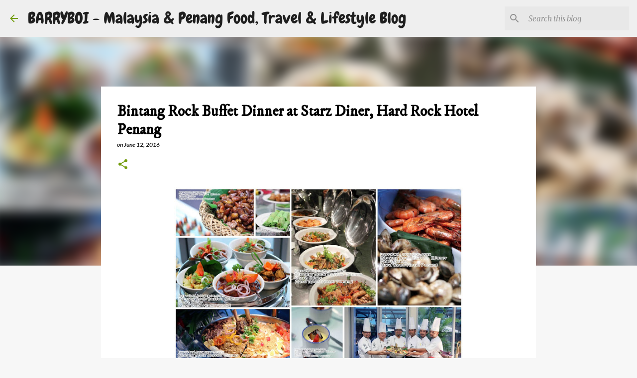

--- FILE ---
content_type: text/html; charset=UTF-8
request_url: https://www.barryboi.com/2016/06/bintang-rock-buffet-dinner-at-starz.html
body_size: 35396
content:
<!DOCTYPE html>
<html dir='ltr' xmlns='http://www.w3.org/1999/xhtml' xmlns:b='http://www.google.com/2005/gml/b' xmlns:data='http://www.google.com/2005/gml/data' xmlns:expr='http://www.google.com/2005/gml/expr'>
<head>
<meta content='width=device-width, initial-scale=1' name='viewport'/>
<title>Bintang Rock Buffet Dinner at Starz Diner, Hard Rock Hotel Penang</title>
<meta content='text/html; charset=UTF-8' http-equiv='Content-Type'/>
<!-- Chrome, Firefox OS and Opera -->
<meta content='#f7f7f7' name='theme-color'/>
<!-- Windows Phone -->
<meta content='#f7f7f7' name='msapplication-navbutton-color'/>
<meta content='blogger' name='generator'/>
<link href='https://www.barryboi.com/favicon.ico' rel='icon' type='image/x-icon'/>
<link href='https://www.barryboi.com/2016/06/bintang-rock-buffet-dinner-at-starz.html' rel='canonical'/>
<link rel="alternate" type="application/atom+xml" title="BARRYBOI - Malaysia &amp; Penang Food, Travel &amp; Lifestyle Blog - Atom" href="https://www.barryboi.com/feeds/posts/default" />
<link rel="alternate" type="application/rss+xml" title="BARRYBOI - Malaysia &amp; Penang Food, Travel &amp; Lifestyle Blog - RSS" href="https://www.barryboi.com/feeds/posts/default?alt=rss" />
<link rel="service.post" type="application/atom+xml" title="BARRYBOI - Malaysia &amp; Penang Food, Travel &amp; Lifestyle Blog - Atom" href="https://www.blogger.com/feeds/8490024878539083017/posts/default" />

<link rel="alternate" type="application/atom+xml" title="BARRYBOI - Malaysia &amp; Penang Food, Travel &amp; Lifestyle Blog - Atom" href="https://www.barryboi.com/feeds/4953585231207683783/comments/default" />
<!--Can't find substitution for tag [blog.ieCssRetrofitLinks]-->
<link href='https://blogger.googleusercontent.com/img/b/R29vZ2xl/AVvXsEiZ1oLqW_FrwslgF7KI8gSxcLuFATjWkePgjnu9mNdDVXak_l0t9fHX2nmztPgD6mFnIHQMDK6tZZi_hE_ToiQXnHjIedgxh2dSx2Mzl8uamTMqf77QX6ky4IpWM3LOrI8camga0Puk77lj/s640/Rock+Star+Buffet.jpg' rel='image_src'/>
<meta content='https://www.barryboi.com/2016/06/bintang-rock-buffet-dinner-at-starz.html' property='og:url'/>
<meta content='Bintang Rock Buffet Dinner at Starz Diner, Hard Rock Hotel Penang' property='og:title'/>
<meta content='Penang Food &amp; Lifestyle Bloggers on Their Adventure Experiencing Penang &amp; Malaysia Food, Events, Hotels, Attractions, Lifestyle, Travel and more.' property='og:description'/>
<meta content='https://blogger.googleusercontent.com/img/b/R29vZ2xl/AVvXsEiZ1oLqW_FrwslgF7KI8gSxcLuFATjWkePgjnu9mNdDVXak_l0t9fHX2nmztPgD6mFnIHQMDK6tZZi_hE_ToiQXnHjIedgxh2dSx2Mzl8uamTMqf77QX6ky4IpWM3LOrI8camga0Puk77lj/w1200-h630-p-k-no-nu/Rock+Star+Buffet.jpg' property='og:image'/>
<style type='text/css'>@font-face{font-family:'Chewy';font-style:normal;font-weight:400;font-display:swap;src:url(//fonts.gstatic.com/s/chewy/v18/uK_94ruUb-k-wn52KjI9OPec.woff2)format('woff2');unicode-range:U+0000-00FF,U+0131,U+0152-0153,U+02BB-02BC,U+02C6,U+02DA,U+02DC,U+0304,U+0308,U+0329,U+2000-206F,U+20AC,U+2122,U+2191,U+2193,U+2212,U+2215,U+FEFF,U+FFFD;}@font-face{font-family:'IM Fell DW Pica';font-style:normal;font-weight:400;font-display:swap;src:url(//fonts.gstatic.com/s/imfelldwpica/v16/2sDGZGRQotv9nbn2qSl0TxXVYNwNYwnVnCwsMA.woff2)format('woff2');unicode-range:U+0000-00FF,U+0131,U+0152-0153,U+02BB-02BC,U+02C6,U+02DA,U+02DC,U+0304,U+0308,U+0329,U+2000-206F,U+20AC,U+2122,U+2191,U+2193,U+2212,U+2215,U+FEFF,U+FFFD;}@font-face{font-family:'Lato';font-style:italic;font-weight:700;font-display:swap;src:url(//fonts.gstatic.com/s/lato/v25/S6u_w4BMUTPHjxsI5wq_FQftx9897sxZ.woff2)format('woff2');unicode-range:U+0100-02BA,U+02BD-02C5,U+02C7-02CC,U+02CE-02D7,U+02DD-02FF,U+0304,U+0308,U+0329,U+1D00-1DBF,U+1E00-1E9F,U+1EF2-1EFF,U+2020,U+20A0-20AB,U+20AD-20C0,U+2113,U+2C60-2C7F,U+A720-A7FF;}@font-face{font-family:'Lato';font-style:italic;font-weight:700;font-display:swap;src:url(//fonts.gstatic.com/s/lato/v25/S6u_w4BMUTPHjxsI5wq_Gwftx9897g.woff2)format('woff2');unicode-range:U+0000-00FF,U+0131,U+0152-0153,U+02BB-02BC,U+02C6,U+02DA,U+02DC,U+0304,U+0308,U+0329,U+2000-206F,U+20AC,U+2122,U+2191,U+2193,U+2212,U+2215,U+FEFF,U+FFFD;}@font-face{font-family:'Merriweather';font-style:italic;font-weight:400;font-stretch:100%;font-display:swap;src:url(//fonts.gstatic.com/s/merriweather/v33/u-4B0qyriQwlOrhSvowK_l5-eTxCVx0ZbwLvKH2Gk9hLmp0v5yA-xXPqCzLvPee1XYk_XSf-FmTCUG36AvH4ZL_Ean2DTA.woff2)format('woff2');unicode-range:U+0460-052F,U+1C80-1C8A,U+20B4,U+2DE0-2DFF,U+A640-A69F,U+FE2E-FE2F;}@font-face{font-family:'Merriweather';font-style:italic;font-weight:400;font-stretch:100%;font-display:swap;src:url(//fonts.gstatic.com/s/merriweather/v33/u-4B0qyriQwlOrhSvowK_l5-eTxCVx0ZbwLvKH2Gk9hLmp0v5yA-xXPqCzLvPee1XYk_XSf-FmTCUG3zAvH4ZL_Ean2DTA.woff2)format('woff2');unicode-range:U+0301,U+0400-045F,U+0490-0491,U+04B0-04B1,U+2116;}@font-face{font-family:'Merriweather';font-style:italic;font-weight:400;font-stretch:100%;font-display:swap;src:url(//fonts.gstatic.com/s/merriweather/v33/u-4B0qyriQwlOrhSvowK_l5-eTxCVx0ZbwLvKH2Gk9hLmp0v5yA-xXPqCzLvPee1XYk_XSf-FmTCUG34AvH4ZL_Ean2DTA.woff2)format('woff2');unicode-range:U+0102-0103,U+0110-0111,U+0128-0129,U+0168-0169,U+01A0-01A1,U+01AF-01B0,U+0300-0301,U+0303-0304,U+0308-0309,U+0323,U+0329,U+1EA0-1EF9,U+20AB;}@font-face{font-family:'Merriweather';font-style:italic;font-weight:400;font-stretch:100%;font-display:swap;src:url(//fonts.gstatic.com/s/merriweather/v33/u-4B0qyriQwlOrhSvowK_l5-eTxCVx0ZbwLvKH2Gk9hLmp0v5yA-xXPqCzLvPee1XYk_XSf-FmTCUG35AvH4ZL_Ean2DTA.woff2)format('woff2');unicode-range:U+0100-02BA,U+02BD-02C5,U+02C7-02CC,U+02CE-02D7,U+02DD-02FF,U+0304,U+0308,U+0329,U+1D00-1DBF,U+1E00-1E9F,U+1EF2-1EFF,U+2020,U+20A0-20AB,U+20AD-20C0,U+2113,U+2C60-2C7F,U+A720-A7FF;}@font-face{font-family:'Merriweather';font-style:italic;font-weight:400;font-stretch:100%;font-display:swap;src:url(//fonts.gstatic.com/s/merriweather/v33/u-4B0qyriQwlOrhSvowK_l5-eTxCVx0ZbwLvKH2Gk9hLmp0v5yA-xXPqCzLvPee1XYk_XSf-FmTCUG33AvH4ZL_Ean0.woff2)format('woff2');unicode-range:U+0000-00FF,U+0131,U+0152-0153,U+02BB-02BC,U+02C6,U+02DA,U+02DC,U+0304,U+0308,U+0329,U+2000-206F,U+20AC,U+2122,U+2191,U+2193,U+2212,U+2215,U+FEFF,U+FFFD;}@font-face{font-family:'Merriweather';font-style:normal;font-weight:400;font-stretch:100%;font-display:swap;src:url(//fonts.gstatic.com/s/merriweather/v33/u-4D0qyriQwlOrhSvowK_l5UcA6zuSYEqOzpPe3HOZJ5eX1WtLaQwmYiScCmDxhtNOKl8yDr3icaGV31CPDaYKfFQn0.woff2)format('woff2');unicode-range:U+0460-052F,U+1C80-1C8A,U+20B4,U+2DE0-2DFF,U+A640-A69F,U+FE2E-FE2F;}@font-face{font-family:'Merriweather';font-style:normal;font-weight:400;font-stretch:100%;font-display:swap;src:url(//fonts.gstatic.com/s/merriweather/v33/u-4D0qyriQwlOrhSvowK_l5UcA6zuSYEqOzpPe3HOZJ5eX1WtLaQwmYiScCmDxhtNOKl8yDr3icaEF31CPDaYKfFQn0.woff2)format('woff2');unicode-range:U+0301,U+0400-045F,U+0490-0491,U+04B0-04B1,U+2116;}@font-face{font-family:'Merriweather';font-style:normal;font-weight:400;font-stretch:100%;font-display:swap;src:url(//fonts.gstatic.com/s/merriweather/v33/u-4D0qyriQwlOrhSvowK_l5UcA6zuSYEqOzpPe3HOZJ5eX1WtLaQwmYiScCmDxhtNOKl8yDr3icaG131CPDaYKfFQn0.woff2)format('woff2');unicode-range:U+0102-0103,U+0110-0111,U+0128-0129,U+0168-0169,U+01A0-01A1,U+01AF-01B0,U+0300-0301,U+0303-0304,U+0308-0309,U+0323,U+0329,U+1EA0-1EF9,U+20AB;}@font-face{font-family:'Merriweather';font-style:normal;font-weight:400;font-stretch:100%;font-display:swap;src:url(//fonts.gstatic.com/s/merriweather/v33/u-4D0qyriQwlOrhSvowK_l5UcA6zuSYEqOzpPe3HOZJ5eX1WtLaQwmYiScCmDxhtNOKl8yDr3icaGl31CPDaYKfFQn0.woff2)format('woff2');unicode-range:U+0100-02BA,U+02BD-02C5,U+02C7-02CC,U+02CE-02D7,U+02DD-02FF,U+0304,U+0308,U+0329,U+1D00-1DBF,U+1E00-1E9F,U+1EF2-1EFF,U+2020,U+20A0-20AB,U+20AD-20C0,U+2113,U+2C60-2C7F,U+A720-A7FF;}@font-face{font-family:'Merriweather';font-style:normal;font-weight:400;font-stretch:100%;font-display:swap;src:url(//fonts.gstatic.com/s/merriweather/v33/u-4D0qyriQwlOrhSvowK_l5UcA6zuSYEqOzpPe3HOZJ5eX1WtLaQwmYiScCmDxhtNOKl8yDr3icaFF31CPDaYKfF.woff2)format('woff2');unicode-range:U+0000-00FF,U+0131,U+0152-0153,U+02BB-02BC,U+02C6,U+02DA,U+02DC,U+0304,U+0308,U+0329,U+2000-206F,U+20AC,U+2122,U+2191,U+2193,U+2212,U+2215,U+FEFF,U+FFFD;}@font-face{font-family:'Neucha';font-style:normal;font-weight:400;font-display:swap;src:url(//fonts.gstatic.com/s/neucha/v18/q5uGsou0JOdh94bfuQltKRZUgbxR.woff2)format('woff2');unicode-range:U+0301,U+0400-045F,U+0490-0491,U+04B0-04B1,U+2116;}@font-face{font-family:'Neucha';font-style:normal;font-weight:400;font-display:swap;src:url(//fonts.gstatic.com/s/neucha/v18/q5uGsou0JOdh94bfvQltKRZUgQ.woff2)format('woff2');unicode-range:U+0000-00FF,U+0131,U+0152-0153,U+02BB-02BC,U+02C6,U+02DA,U+02DC,U+0304,U+0308,U+0329,U+2000-206F,U+20AC,U+2122,U+2191,U+2193,U+2212,U+2215,U+FEFF,U+FFFD;}@font-face{font-family:'Ubuntu';font-style:normal;font-weight:400;font-display:swap;src:url(//fonts.gstatic.com/s/ubuntu/v21/4iCs6KVjbNBYlgoKcg72nU6AF7xm.woff2)format('woff2');unicode-range:U+0460-052F,U+1C80-1C8A,U+20B4,U+2DE0-2DFF,U+A640-A69F,U+FE2E-FE2F;}@font-face{font-family:'Ubuntu';font-style:normal;font-weight:400;font-display:swap;src:url(//fonts.gstatic.com/s/ubuntu/v21/4iCs6KVjbNBYlgoKew72nU6AF7xm.woff2)format('woff2');unicode-range:U+0301,U+0400-045F,U+0490-0491,U+04B0-04B1,U+2116;}@font-face{font-family:'Ubuntu';font-style:normal;font-weight:400;font-display:swap;src:url(//fonts.gstatic.com/s/ubuntu/v21/4iCs6KVjbNBYlgoKcw72nU6AF7xm.woff2)format('woff2');unicode-range:U+1F00-1FFF;}@font-face{font-family:'Ubuntu';font-style:normal;font-weight:400;font-display:swap;src:url(//fonts.gstatic.com/s/ubuntu/v21/4iCs6KVjbNBYlgoKfA72nU6AF7xm.woff2)format('woff2');unicode-range:U+0370-0377,U+037A-037F,U+0384-038A,U+038C,U+038E-03A1,U+03A3-03FF;}@font-face{font-family:'Ubuntu';font-style:normal;font-weight:400;font-display:swap;src:url(//fonts.gstatic.com/s/ubuntu/v21/4iCs6KVjbNBYlgoKcQ72nU6AF7xm.woff2)format('woff2');unicode-range:U+0100-02BA,U+02BD-02C5,U+02C7-02CC,U+02CE-02D7,U+02DD-02FF,U+0304,U+0308,U+0329,U+1D00-1DBF,U+1E00-1E9F,U+1EF2-1EFF,U+2020,U+20A0-20AB,U+20AD-20C0,U+2113,U+2C60-2C7F,U+A720-A7FF;}@font-face{font-family:'Ubuntu';font-style:normal;font-weight:400;font-display:swap;src:url(//fonts.gstatic.com/s/ubuntu/v21/4iCs6KVjbNBYlgoKfw72nU6AFw.woff2)format('woff2');unicode-range:U+0000-00FF,U+0131,U+0152-0153,U+02BB-02BC,U+02C6,U+02DA,U+02DC,U+0304,U+0308,U+0329,U+2000-206F,U+20AC,U+2122,U+2191,U+2193,U+2212,U+2215,U+FEFF,U+FFFD;}@font-face{font-family:'Ubuntu';font-style:normal;font-weight:500;font-display:swap;src:url(//fonts.gstatic.com/s/ubuntu/v21/4iCv6KVjbNBYlgoCjC3jvWyNPYZvg7UI.woff2)format('woff2');unicode-range:U+0460-052F,U+1C80-1C8A,U+20B4,U+2DE0-2DFF,U+A640-A69F,U+FE2E-FE2F;}@font-face{font-family:'Ubuntu';font-style:normal;font-weight:500;font-display:swap;src:url(//fonts.gstatic.com/s/ubuntu/v21/4iCv6KVjbNBYlgoCjC3jtGyNPYZvg7UI.woff2)format('woff2');unicode-range:U+0301,U+0400-045F,U+0490-0491,U+04B0-04B1,U+2116;}@font-face{font-family:'Ubuntu';font-style:normal;font-weight:500;font-display:swap;src:url(//fonts.gstatic.com/s/ubuntu/v21/4iCv6KVjbNBYlgoCjC3jvGyNPYZvg7UI.woff2)format('woff2');unicode-range:U+1F00-1FFF;}@font-face{font-family:'Ubuntu';font-style:normal;font-weight:500;font-display:swap;src:url(//fonts.gstatic.com/s/ubuntu/v21/4iCv6KVjbNBYlgoCjC3js2yNPYZvg7UI.woff2)format('woff2');unicode-range:U+0370-0377,U+037A-037F,U+0384-038A,U+038C,U+038E-03A1,U+03A3-03FF;}@font-face{font-family:'Ubuntu';font-style:normal;font-weight:500;font-display:swap;src:url(//fonts.gstatic.com/s/ubuntu/v21/4iCv6KVjbNBYlgoCjC3jvmyNPYZvg7UI.woff2)format('woff2');unicode-range:U+0100-02BA,U+02BD-02C5,U+02C7-02CC,U+02CE-02D7,U+02DD-02FF,U+0304,U+0308,U+0329,U+1D00-1DBF,U+1E00-1E9F,U+1EF2-1EFF,U+2020,U+20A0-20AB,U+20AD-20C0,U+2113,U+2C60-2C7F,U+A720-A7FF;}@font-face{font-family:'Ubuntu';font-style:normal;font-weight:500;font-display:swap;src:url(//fonts.gstatic.com/s/ubuntu/v21/4iCv6KVjbNBYlgoCjC3jsGyNPYZvgw.woff2)format('woff2');unicode-range:U+0000-00FF,U+0131,U+0152-0153,U+02BB-02BC,U+02C6,U+02DA,U+02DC,U+0304,U+0308,U+0329,U+2000-206F,U+20AC,U+2122,U+2191,U+2193,U+2212,U+2215,U+FEFF,U+FFFD;}@font-face{font-family:'Ubuntu';font-style:normal;font-weight:700;font-display:swap;src:url(//fonts.gstatic.com/s/ubuntu/v21/4iCv6KVjbNBYlgoCxCvjvWyNPYZvg7UI.woff2)format('woff2');unicode-range:U+0460-052F,U+1C80-1C8A,U+20B4,U+2DE0-2DFF,U+A640-A69F,U+FE2E-FE2F;}@font-face{font-family:'Ubuntu';font-style:normal;font-weight:700;font-display:swap;src:url(//fonts.gstatic.com/s/ubuntu/v21/4iCv6KVjbNBYlgoCxCvjtGyNPYZvg7UI.woff2)format('woff2');unicode-range:U+0301,U+0400-045F,U+0490-0491,U+04B0-04B1,U+2116;}@font-face{font-family:'Ubuntu';font-style:normal;font-weight:700;font-display:swap;src:url(//fonts.gstatic.com/s/ubuntu/v21/4iCv6KVjbNBYlgoCxCvjvGyNPYZvg7UI.woff2)format('woff2');unicode-range:U+1F00-1FFF;}@font-face{font-family:'Ubuntu';font-style:normal;font-weight:700;font-display:swap;src:url(//fonts.gstatic.com/s/ubuntu/v21/4iCv6KVjbNBYlgoCxCvjs2yNPYZvg7UI.woff2)format('woff2');unicode-range:U+0370-0377,U+037A-037F,U+0384-038A,U+038C,U+038E-03A1,U+03A3-03FF;}@font-face{font-family:'Ubuntu';font-style:normal;font-weight:700;font-display:swap;src:url(//fonts.gstatic.com/s/ubuntu/v21/4iCv6KVjbNBYlgoCxCvjvmyNPYZvg7UI.woff2)format('woff2');unicode-range:U+0100-02BA,U+02BD-02C5,U+02C7-02CC,U+02CE-02D7,U+02DD-02FF,U+0304,U+0308,U+0329,U+1D00-1DBF,U+1E00-1E9F,U+1EF2-1EFF,U+2020,U+20A0-20AB,U+20AD-20C0,U+2113,U+2C60-2C7F,U+A720-A7FF;}@font-face{font-family:'Ubuntu';font-style:normal;font-weight:700;font-display:swap;src:url(//fonts.gstatic.com/s/ubuntu/v21/4iCv6KVjbNBYlgoCxCvjsGyNPYZvgw.woff2)format('woff2');unicode-range:U+0000-00FF,U+0131,U+0152-0153,U+02BB-02BC,U+02C6,U+02DA,U+02DC,U+0304,U+0308,U+0329,U+2000-206F,U+20AC,U+2122,U+2191,U+2193,U+2212,U+2215,U+FEFF,U+FFFD;}</style>
<style id='page-skin-1' type='text/css'><!--
/*! normalize.css v3.0.1 | MIT License | git.io/normalize */html{font-family:sans-serif;-ms-text-size-adjust:100%;-webkit-text-size-adjust:100%}body{margin:0}article,aside,details,figcaption,figure,footer,header,hgroup,main,nav,section,summary{display:block}audio,canvas,progress,video{display:inline-block;vertical-align:baseline}audio:not([controls]){display:none;height:0}[hidden],template{display:none}a{background:transparent}a:active,a:hover{outline:0}abbr[title]{border-bottom:1px dotted}b,strong{font-weight:bold}dfn{font-style:italic}h1{font-size:2em;margin:.67em 0}mark{background:#ff0;color:#000}small{font-size:80%}sub,sup{font-size:75%;line-height:0;position:relative;vertical-align:baseline}sup{top:-0.5em}sub{bottom:-0.25em}img{border:0}svg:not(:root){overflow:hidden}figure{margin:1em 40px}hr{-moz-box-sizing:content-box;box-sizing:content-box;height:0}pre{overflow:auto}code,kbd,pre,samp{font-family:monospace,monospace;font-size:1em}button,input,optgroup,select,textarea{color:inherit;font:inherit;margin:0}button{overflow:visible}button,select{text-transform:none}button,html input[type="button"],input[type="reset"],input[type="submit"]{-webkit-appearance:button;cursor:pointer}button[disabled],html input[disabled]{cursor:default}button::-moz-focus-inner,input::-moz-focus-inner{border:0;padding:0}input{line-height:normal}input[type="checkbox"],input[type="radio"]{box-sizing:border-box;padding:0}input[type="number"]::-webkit-inner-spin-button,input[type="number"]::-webkit-outer-spin-button{height:auto}input[type="search"]{-webkit-appearance:textfield;-moz-box-sizing:content-box;-webkit-box-sizing:content-box;box-sizing:content-box}input[type="search"]::-webkit-search-cancel-button,input[type="search"]::-webkit-search-decoration{-webkit-appearance:none}fieldset{border:1px solid #c0c0c0;margin:0 2px;padding:.35em .625em .75em}legend{border:0;padding:0}textarea{overflow:auto}optgroup{font-weight:bold}table{border-collapse:collapse;border-spacing:0}td,th{padding:0}
/*!************************************************
* Blogger Template Style
* Name: Emporio
**************************************************/
body{
overflow-wrap:break-word;
word-break:break-word;
word-wrap:break-word
}
.hidden{
display:none
}
.invisible{
visibility:hidden
}
.container::after,.float-container::after{
clear:both;
content:'';
display:table
}
.clearboth{
clear:both
}
#comments .comment .comment-actions,.subscribe-popup .FollowByEmail .follow-by-email-submit{
background:0 0;
border:0;
box-shadow:none;
color:#729c0b;
cursor:pointer;
font-size:14px;
font-weight:700;
outline:0;
text-decoration:none;
text-transform:uppercase;
width:auto
}
.dim-overlay{
background-color:rgba(0,0,0,.54);
height:100vh;
left:0;
position:fixed;
top:0;
width:100%
}
#sharing-dim-overlay{
background-color:transparent
}
input::-ms-clear{
display:none
}
.blogger-logo,.svg-icon-24.blogger-logo{
fill:#ff9800;
opacity:1
}
.skip-navigation{
background-color:#fff;
box-sizing:border-box;
color:#000;
display:block;
height:0;
left:0;
line-height:50px;
overflow:hidden;
padding-top:0;
position:fixed;
text-align:center;
top:0;
-webkit-transition:box-shadow .3s,height .3s,padding-top .3s;
transition:box-shadow .3s,height .3s,padding-top .3s;
width:100%;
z-index:900
}
.skip-navigation:focus{
box-shadow:0 4px 5px 0 rgba(0,0,0,.14),0 1px 10px 0 rgba(0,0,0,.12),0 2px 4px -1px rgba(0,0,0,.2);
height:50px
}
#main{
outline:0
}
.main-heading{
position:absolute;
clip:rect(1px,1px,1px,1px);
padding:0;
border:0;
height:1px;
width:1px;
overflow:hidden
}
.Attribution{
margin-top:1em;
text-align:center
}
.Attribution .blogger img,.Attribution .blogger svg{
vertical-align:bottom
}
.Attribution .blogger img{
margin-right:.5em
}
.Attribution div{
line-height:24px;
margin-top:.5em
}
.Attribution .copyright,.Attribution .image-attribution{
font-size:.7em;
margin-top:1.5em
}
.BLOG_mobile_video_class{
display:none
}
.bg-photo{
background-attachment:scroll!important
}
body .CSS_LIGHTBOX{
z-index:900
}
.extendable .show-less,.extendable .show-more{
border-color:#729c0b;
color:#729c0b;
margin-top:8px
}
.extendable .show-less.hidden,.extendable .show-more.hidden{
display:none
}
.inline-ad{
display:none;
max-width:100%;
overflow:hidden
}
.adsbygoogle{
display:block
}
#cookieChoiceInfo{
bottom:0;
top:auto
}
iframe.b-hbp-video{
border:0
}
.post-body img{
max-width:100%
}
.post-body iframe{
max-width:100%
}
.post-body a[imageanchor="1"]{
display:inline-block
}
.byline{
margin-right:1em
}
.byline:last-child{
margin-right:0
}
.link-copied-dialog{
max-width:520px;
outline:0
}
.link-copied-dialog .modal-dialog-buttons{
margin-top:8px
}
.link-copied-dialog .goog-buttonset-default{
background:0 0;
border:0
}
.link-copied-dialog .goog-buttonset-default:focus{
outline:0
}
.paging-control-container{
margin-bottom:16px
}
.paging-control-container .paging-control{
display:inline-block
}
.paging-control-container .comment-range-text::after,.paging-control-container .paging-control{
color:#729c0b
}
.paging-control-container .comment-range-text,.paging-control-container .paging-control{
margin-right:8px
}
.paging-control-container .comment-range-text::after,.paging-control-container .paging-control::after{
content:'\00B7';
cursor:default;
padding-left:8px;
pointer-events:none
}
.paging-control-container .comment-range-text:last-child::after,.paging-control-container .paging-control:last-child::after{
content:none
}
.byline.reactions iframe{
height:20px
}
.b-notification{
color:#000;
background-color:#fff;
border-bottom:solid 1px #000;
box-sizing:border-box;
padding:16px 32px;
text-align:center
}
.b-notification.visible{
-webkit-transition:margin-top .3s cubic-bezier(.4,0,.2,1);
transition:margin-top .3s cubic-bezier(.4,0,.2,1)
}
.b-notification.invisible{
position:absolute
}
.b-notification-close{
position:absolute;
right:8px;
top:8px
}
.no-posts-message{
line-height:40px;
text-align:center
}
@media screen and (max-width:745px){
body.item-view .post-body a[imageanchor="1"][style*="float: left;"],body.item-view .post-body a[imageanchor="1"][style*="float: right;"]{
float:none!important;
clear:none!important
}
body.item-view .post-body a[imageanchor="1"] img{
display:block;
height:auto;
margin:0 auto
}
body.item-view .post-body>.separator:first-child>a[imageanchor="1"]:first-child{
margin-top:20px
}
.post-body a[imageanchor]{
display:block
}
body.item-view .post-body a[imageanchor="1"]{
margin-left:0!important;
margin-right:0!important
}
body.item-view .post-body a[imageanchor="1"]+a[imageanchor="1"]{
margin-top:16px
}
}
.item-control{
display:none
}
#comments{
border-top:1px dashed rgba(0,0,0,.54);
margin-top:20px;
padding:20px
}
#comments .comment-thread ol{
margin:0;
padding-left:0;
padding-left:0
}
#comments .comment .comment-replybox-single,#comments .comment-thread .comment-replies{
margin-left:60px
}
#comments .comment-thread .thread-count{
display:none
}
#comments .comment{
list-style-type:none;
padding:0 0 30px;
position:relative
}
#comments .comment .comment{
padding-bottom:8px
}
.comment .avatar-image-container{
position:absolute
}
.comment .avatar-image-container img{
border-radius:50%
}
.avatar-image-container svg,.comment .avatar-image-container .avatar-icon{
border-radius:50%;
border:solid 1px #729c0b;
box-sizing:border-box;
fill:#729c0b;
height:35px;
margin:0;
padding:7px;
width:35px
}
.comment .comment-block{
margin-top:10px;
margin-left:60px;
padding-bottom:0
}
#comments .comment-author-header-wrapper{
margin-left:40px
}
#comments .comment .thread-expanded .comment-block{
padding-bottom:20px
}
#comments .comment .comment-header .user,#comments .comment .comment-header .user a{
color:#000000;
font-style:normal;
font-weight:700
}
#comments .comment .comment-actions{
bottom:0;
margin-bottom:15px;
position:absolute
}
#comments .comment .comment-actions>*{
margin-right:8px
}
#comments .comment .comment-header .datetime{
bottom:0;
color:rgba(0,0,0,.54);
display:inline-block;
font-size:13px;
font-style:italic;
margin-left:8px
}
#comments .comment .comment-footer .comment-timestamp a,#comments .comment .comment-header .datetime a{
color:rgba(0,0,0,.54)
}
#comments .comment .comment-content,.comment .comment-body{
margin-top:12px;
word-break:break-word
}
.comment-body{
margin-bottom:12px
}
#comments.embed[data-num-comments="0"]{
border:0;
margin-top:0;
padding-top:0
}
#comments.embed[data-num-comments="0"] #comment-post-message,#comments.embed[data-num-comments="0"] div.comment-form>p,#comments.embed[data-num-comments="0"] p.comment-footer{
display:none
}
#comment-editor-src{
display:none
}
.comments .comments-content .loadmore.loaded{
max-height:0;
opacity:0;
overflow:hidden
}
.extendable .remaining-items{
height:0;
overflow:hidden;
-webkit-transition:height .3s cubic-bezier(.4,0,.2,1);
transition:height .3s cubic-bezier(.4,0,.2,1)
}
.extendable .remaining-items.expanded{
height:auto
}
.svg-icon-24,.svg-icon-24-button{
cursor:pointer;
height:24px;
width:24px;
min-width:24px
}
.touch-icon{
margin:-12px;
padding:12px
}
.touch-icon:active,.touch-icon:focus{
background-color:rgba(153,153,153,.4);
border-radius:50%
}
svg:not(:root).touch-icon{
overflow:visible
}
html[dir=rtl] .rtl-reversible-icon{
-webkit-transform:scaleX(-1);
-ms-transform:scaleX(-1);
transform:scaleX(-1)
}
.svg-icon-24-button,.touch-icon-button{
background:0 0;
border:0;
margin:0;
outline:0;
padding:0
}
.touch-icon-button .touch-icon:active,.touch-icon-button .touch-icon:focus{
background-color:transparent
}
.touch-icon-button:active .touch-icon,.touch-icon-button:focus .touch-icon{
background-color:rgba(153,153,153,.4);
border-radius:50%
}
.Profile .default-avatar-wrapper .avatar-icon{
border-radius:50%;
border:solid 1px #729c0b;
box-sizing:border-box;
fill:#729c0b;
margin:0
}
.Profile .individual .default-avatar-wrapper .avatar-icon{
padding:25px
}
.Profile .individual .avatar-icon,.Profile .individual .profile-img{
height:90px;
width:90px
}
.Profile .team .default-avatar-wrapper .avatar-icon{
padding:8px
}
.Profile .team .avatar-icon,.Profile .team .default-avatar-wrapper,.Profile .team .profile-img{
height:40px;
width:40px
}
.snippet-container{
margin:0;
position:relative;
overflow:hidden
}
.snippet-fade{
bottom:0;
box-sizing:border-box;
position:absolute;
width:96px
}
.snippet-fade{
right:0
}
.snippet-fade:after{
content:'\2026'
}
.snippet-fade:after{
float:right
}
.centered-top-container.sticky{
left:0;
position:fixed;
right:0;
top:0;
width:auto;
z-index:8;
-webkit-transition-property:opacity,-webkit-transform;
transition-property:opacity,-webkit-transform;
transition-property:transform,opacity;
transition-property:transform,opacity,-webkit-transform;
-webkit-transition-duration:.2s;
transition-duration:.2s;
-webkit-transition-timing-function:cubic-bezier(.4,0,.2,1);
transition-timing-function:cubic-bezier(.4,0,.2,1)
}
.centered-top-placeholder{
display:none
}
.collapsed-header .centered-top-placeholder{
display:block
}
.centered-top-container .Header .replaced h1,.centered-top-placeholder .Header .replaced h1{
display:none
}
.centered-top-container.sticky .Header .replaced h1{
display:block
}
.centered-top-container.sticky .Header .header-widget{
background:0 0
}
.centered-top-container.sticky .Header .header-image-wrapper{
display:none
}
.centered-top-container img,.centered-top-placeholder img{
max-width:100%
}
.collapsible{
-webkit-transition:height .3s cubic-bezier(.4,0,.2,1);
transition:height .3s cubic-bezier(.4,0,.2,1)
}
.collapsible,.collapsible>summary{
display:block;
overflow:hidden
}
.collapsible>:not(summary){
display:none
}
.collapsible[open]>:not(summary){
display:block
}
.collapsible:focus,.collapsible>summary:focus{
outline:0
}
.collapsible>summary{
cursor:pointer;
display:block;
padding:0
}
.collapsible:focus>summary,.collapsible>summary:focus{
background-color:transparent
}
.collapsible>summary::-webkit-details-marker{
display:none
}
.collapsible-title{
-webkit-box-align:center;
-webkit-align-items:center;
-ms-flex-align:center;
align-items:center;
display:-webkit-box;
display:-webkit-flex;
display:-ms-flexbox;
display:flex
}
.collapsible-title .title{
-webkit-box-flex:1;
-webkit-flex:1 1 auto;
-ms-flex:1 1 auto;
flex:1 1 auto;
-webkit-box-ordinal-group:1;
-webkit-order:0;
-ms-flex-order:0;
order:0;
overflow:hidden;
text-overflow:ellipsis;
white-space:nowrap
}
.collapsible-title .chevron-down,.collapsible[open] .collapsible-title .chevron-up{
display:block
}
.collapsible-title .chevron-up,.collapsible[open] .collapsible-title .chevron-down{
display:none
}
.flat-button{
cursor:pointer;
display:inline-block;
font-weight:700;
text-transform:uppercase;
border-radius:2px;
padding:8px;
margin:-8px
}
.flat-icon-button{
background:0 0;
border:0;
margin:0;
outline:0;
padding:0;
margin:-12px;
padding:12px;
cursor:pointer;
box-sizing:content-box;
display:inline-block;
line-height:0
}
.flat-icon-button,.flat-icon-button .splash-wrapper{
border-radius:50%
}
.flat-icon-button .splash.animate{
-webkit-animation-duration:.3s;
animation-duration:.3s
}
body#layout .bg-photo,body#layout .bg-photo-overlay{
display:none
}
body#layout .page_body{
padding:0;
position:relative;
top:0
}
body#layout .page{
display:inline-block;
left:inherit;
position:relative;
vertical-align:top;
width:540px
}
body#layout .centered{
max-width:954px
}
body#layout .navigation{
display:none
}
body#layout .sidebar-container{
display:inline-block;
width:40%
}
body#layout .hamburger-menu,body#layout .search{
display:none
}
.overflowable-container{
max-height:44px;
overflow:hidden;
position:relative
}
.overflow-button{
cursor:pointer
}
#overflowable-dim-overlay{
background:0 0
}
.overflow-popup{
box-shadow:0 2px 2px 0 rgba(0,0,0,.14),0 3px 1px -2px rgba(0,0,0,.2),0 1px 5px 0 rgba(0,0,0,.12);
background-color:#ffffff;
left:0;
max-width:calc(100% - 32px);
position:absolute;
top:0;
visibility:hidden;
z-index:101
}
.overflow-popup ul{
list-style:none
}
.overflow-popup .tabs li,.overflow-popup li{
display:block;
height:auto
}
.overflow-popup .tabs li{
padding-left:0;
padding-right:0
}
.overflow-button.hidden,.overflow-popup .tabs li.hidden,.overflow-popup li.hidden{
display:none
}
.widget.Sharing .sharing-button{
display:none
}
.widget.Sharing .sharing-buttons li{
padding:0
}
.widget.Sharing .sharing-buttons li span{
display:none
}
.post-share-buttons{
position:relative
}
.centered-bottom .share-buttons .svg-icon-24,.share-buttons .svg-icon-24{
fill:#729c0b
}
.sharing-open.touch-icon-button:active .touch-icon,.sharing-open.touch-icon-button:focus .touch-icon{
background-color:transparent
}
.share-buttons{
background-color:#ffffff;
border-radius:2px;
box-shadow:0 2px 2px 0 rgba(0,0,0,.14),0 3px 1px -2px rgba(0,0,0,.2),0 1px 5px 0 rgba(0,0,0,.12);
color:#000000;
list-style:none;
margin:0;
padding:8px 0;
position:absolute;
top:-11px;
min-width:200px;
z-index:101
}
.share-buttons.hidden{
display:none
}
.sharing-button{
background:0 0;
border:0;
margin:0;
outline:0;
padding:0;
cursor:pointer
}
.share-buttons li{
margin:0;
height:48px
}
.share-buttons li:last-child{
margin-bottom:0
}
.share-buttons li .sharing-platform-button{
box-sizing:border-box;
cursor:pointer;
display:block;
height:100%;
margin-bottom:0;
padding:0 16px;
position:relative;
width:100%
}
.share-buttons li .sharing-platform-button:focus,.share-buttons li .sharing-platform-button:hover{
background-color:rgba(128,128,128,.1);
outline:0
}
.share-buttons li svg[class*=" sharing-"],.share-buttons li svg[class^=sharing-]{
position:absolute;
top:10px
}
.share-buttons li span.sharing-platform-button{
position:relative;
top:0
}
.share-buttons li .platform-sharing-text{
display:block;
font-size:16px;
line-height:48px;
white-space:nowrap
}
.share-buttons li .platform-sharing-text{
margin-left:56px
}
.sidebar-container{
background-color:#f7f7f7;
max-width:315px;
overflow-y:auto;
-webkit-transition-property:-webkit-transform;
transition-property:-webkit-transform;
transition-property:transform;
transition-property:transform,-webkit-transform;
-webkit-transition-duration:.3s;
transition-duration:.3s;
-webkit-transition-timing-function:cubic-bezier(0,0,.2,1);
transition-timing-function:cubic-bezier(0,0,.2,1);
width:315px;
z-index:101;
-webkit-overflow-scrolling:touch
}
.sidebar-container .navigation{
line-height:0;
padding:16px
}
.sidebar-container .sidebar-back{
cursor:pointer
}
.sidebar-container .widget{
background:0 0;
margin:0 16px;
padding:16px 0
}
.sidebar-container .widget .title{
color:#000000;
margin:0
}
.sidebar-container .widget ul{
list-style:none;
margin:0;
padding:0
}
.sidebar-container .widget ul ul{
margin-left:1em
}
.sidebar-container .widget li{
font-size:16px;
line-height:normal
}
.sidebar-container .widget+.widget{
border-top:1px solid rgba(0, 0, 0, 0.12)
}
.BlogArchive li{
margin:16px 0
}
.BlogArchive li:last-child{
margin-bottom:0
}
.Label li a{
display:inline-block
}
.BlogArchive .post-count,.Label .label-count{
float:right;
margin-left:.25em
}
.BlogArchive .post-count::before,.Label .label-count::before{
content:'('
}
.BlogArchive .post-count::after,.Label .label-count::after{
content:')'
}
.widget.Translate .skiptranslate>div{
display:block!important
}
.widget.Profile .profile-link{
display:-webkit-box;
display:-webkit-flex;
display:-ms-flexbox;
display:flex
}
.widget.Profile .team-member .default-avatar-wrapper,.widget.Profile .team-member .profile-img{
-webkit-box-flex:0;
-webkit-flex:0 0 auto;
-ms-flex:0 0 auto;
flex:0 0 auto;
margin-right:1em
}
.widget.Profile .individual .profile-link{
-webkit-box-orient:vertical;
-webkit-box-direction:normal;
-webkit-flex-direction:column;
-ms-flex-direction:column;
flex-direction:column
}
.widget.Profile .team .profile-link .profile-name{
-webkit-align-self:center;
-ms-flex-item-align:center;
-ms-grid-row-align:center;
align-self:center;
display:block;
-webkit-box-flex:1;
-webkit-flex:1 1 auto;
-ms-flex:1 1 auto;
flex:1 1 auto
}
.dim-overlay{
background-color:rgba(0,0,0,.54);
z-index:100
}
body.sidebar-visible{
overflow-y:hidden
}
@media screen and (max-width:693px){
.sidebar-container{
bottom:0;
position:fixed;
top:0;
left:auto;
right:0
}
.sidebar-container.sidebar-invisible{
-webkit-transition-timing-function:cubic-bezier(.4,0,.6,1);
transition-timing-function:cubic-bezier(.4,0,.6,1);
-webkit-transform:translateX(100%);
-ms-transform:translateX(100%);
transform:translateX(100%)
}
}
.dialog{
box-shadow:0 2px 2px 0 rgba(0,0,0,.14),0 3px 1px -2px rgba(0,0,0,.2),0 1px 5px 0 rgba(0,0,0,.12);
background:#ffffff;
box-sizing:border-box;
color:#000000;
padding:30px;
position:fixed;
text-align:center;
width:calc(100% - 24px);
z-index:101
}
.dialog input[type=email],.dialog input[type=text]{
background-color:transparent;
border:0;
border-bottom:solid 1px rgba(0,0,0,.12);
color:#000000;
display:block;
font-family:Ubuntu, sans-serif;
font-size:16px;
line-height:24px;
margin:auto;
padding-bottom:7px;
outline:0;
text-align:center;
width:100%
}
.dialog input[type=email]::-webkit-input-placeholder,.dialog input[type=text]::-webkit-input-placeholder{
color:rgba(0,0,0,.5)
}
.dialog input[type=email]::-moz-placeholder,.dialog input[type=text]::-moz-placeholder{
color:rgba(0,0,0,.5)
}
.dialog input[type=email]:-ms-input-placeholder,.dialog input[type=text]:-ms-input-placeholder{
color:rgba(0,0,0,.5)
}
.dialog input[type=email]::placeholder,.dialog input[type=text]::placeholder{
color:rgba(0,0,0,.5)
}
.dialog input[type=email]:focus,.dialog input[type=text]:focus{
border-bottom:solid 2px #729c0b;
padding-bottom:6px
}
.dialog input.no-cursor{
color:transparent;
text-shadow:0 0 0 #000000
}
.dialog input.no-cursor:focus{
outline:0
}
.dialog input.no-cursor:focus{
outline:0
}
.dialog input[type=submit]{
font-family:Ubuntu, sans-serif
}
.dialog .goog-buttonset-default{
color:#729c0b
}
.loading-spinner-large{
-webkit-animation:mspin-rotate 1.568s infinite linear;
animation:mspin-rotate 1.568s infinite linear;
height:48px;
overflow:hidden;
position:absolute;
width:48px;
z-index:200
}
.loading-spinner-large>div{
-webkit-animation:mspin-revrot 5332ms infinite steps(4);
animation:mspin-revrot 5332ms infinite steps(4)
}
.loading-spinner-large>div>div{
-webkit-animation:mspin-singlecolor-large-film 1333ms infinite steps(81);
animation:mspin-singlecolor-large-film 1333ms infinite steps(81);
background-size:100%;
height:48px;
width:3888px
}
.mspin-black-large>div>div,.mspin-grey_54-large>div>div{
background-image:url(https://www.blogblog.com/indie/mspin_black_large.svg)
}
.mspin-white-large>div>div{
background-image:url(https://www.blogblog.com/indie/mspin_white_large.svg)
}
.mspin-grey_54-large{
opacity:.54
}
@-webkit-keyframes mspin-singlecolor-large-film{
from{
-webkit-transform:translateX(0);
transform:translateX(0)
}
to{
-webkit-transform:translateX(-3888px);
transform:translateX(-3888px)
}
}
@keyframes mspin-singlecolor-large-film{
from{
-webkit-transform:translateX(0);
transform:translateX(0)
}
to{
-webkit-transform:translateX(-3888px);
transform:translateX(-3888px)
}
}
@-webkit-keyframes mspin-rotate{
from{
-webkit-transform:rotate(0);
transform:rotate(0)
}
to{
-webkit-transform:rotate(360deg);
transform:rotate(360deg)
}
}
@keyframes mspin-rotate{
from{
-webkit-transform:rotate(0);
transform:rotate(0)
}
to{
-webkit-transform:rotate(360deg);
transform:rotate(360deg)
}
}
@-webkit-keyframes mspin-revrot{
from{
-webkit-transform:rotate(0);
transform:rotate(0)
}
to{
-webkit-transform:rotate(-360deg);
transform:rotate(-360deg)
}
}
@keyframes mspin-revrot{
from{
-webkit-transform:rotate(0);
transform:rotate(0)
}
to{
-webkit-transform:rotate(-360deg);
transform:rotate(-360deg)
}
}
.subscribe-popup{
max-width:364px
}
.subscribe-popup h3{
color:#000000;
font-size:1.8em;
margin-top:0
}
.subscribe-popup .FollowByEmail h3{
display:none
}
.subscribe-popup .FollowByEmail .follow-by-email-submit{
color:#729c0b;
display:inline-block;
margin:0 auto;
margin-top:24px;
width:auto;
white-space:normal
}
.subscribe-popup .FollowByEmail .follow-by-email-submit:disabled{
cursor:default;
opacity:.3
}
@media (max-width:800px){
.blog-name div.widget.Subscribe{
margin-bottom:16px
}
body.item-view .blog-name div.widget.Subscribe{
margin:8px auto 16px auto;
width:100%
}
}
.sidebar-container .svg-icon-24{
fill:#729c0b
}
.centered-top .svg-icon-24{
fill:#729c0b
}
.centered-bottom .svg-icon-24.touch-icon,.centered-bottom a .svg-icon-24,.centered-bottom button .svg-icon-24{
fill:#729c0b
}
.post-wrapper .svg-icon-24.touch-icon,.post-wrapper a .svg-icon-24,.post-wrapper button .svg-icon-24{
fill:#729c0b
}
.centered-bottom .share-buttons .svg-icon-24,.share-buttons .svg-icon-24{
fill:#729c0b
}
.svg-icon-24.hamburger-menu{
fill:#729c0b
}
body#layout .page_body{
padding:0;
position:relative;
top:0
}
body#layout .page{
display:inline-block;
left:inherit;
position:relative;
vertical-align:top;
width:540px
}
body{
background:#f7f7f7 none repeat scroll top left;
background-color:#f7f7f7;
background-size:cover;
color:#000000;
font:400 16px Ubuntu, sans-serif;
margin:0;
min-height:100vh
}
h3,h3.title{
color:#000000
}
.post-wrapper .post-title,.post-wrapper .post-title a,.post-wrapper .post-title a:hover,.post-wrapper .post-title a:visited{
color:#000000
}
a{
color:#729c0b;
font-style:normal;
text-decoration:none
}
a:visited{
color:#729c0b
}
a:hover{
color:#729c0b
}
blockquote{
color:#424242;
font:400 16px Ubuntu, sans-serif;
font-size:x-large;
font-style:italic;
font-weight:300;
text-align:center
}
.dim-overlay{
z-index:100
}
.page{
box-sizing:border-box;
display:-webkit-box;
display:-webkit-flex;
display:-ms-flexbox;
display:flex;
-webkit-box-orient:vertical;
-webkit-box-direction:normal;
-webkit-flex-direction:column;
-ms-flex-direction:column;
flex-direction:column;
min-height:100vh;
padding-bottom:1em
}
.page>*{
-webkit-box-flex:0;
-webkit-flex:0 0 auto;
-ms-flex:0 0 auto;
flex:0 0 auto
}
.page>#footer{
margin-top:auto
}
.bg-photo-container{
overflow:hidden
}
.bg-photo-container,.bg-photo-container .bg-photo{
height:464px;
width:100%
}
.bg-photo-container .bg-photo{
background-position:center;
background-size:cover;
z-index:-1
}
.centered{
margin:0 auto;
position:relative;
width:1451px
}
.centered .main,.centered .main-container{
float:left
}
.centered .main{
padding-bottom:1em
}
.centered .centered-bottom::after{
clear:both;
content:'';
display:table
}
@media (min-width:1595px){
.page_body.has-vertical-ads .centered{
width:1594px
}
}
@media (min-width:1216px) and (max-width:1451px){
.centered{
width:1072px
}
}
@media (min-width:1216px) and (max-width:1594px){
.page_body.has-vertical-ads .centered{
width:1215px
}
}
@media (max-width:1215px){
.centered{
width:693px
}
}
@media (max-width:693px){
.centered{
max-width:600px;
width:100%
}
}
.feed-view .post-wrapper.hero,.main,.main-container,.post-filter-message,.top-nav .section{
width:1121px
}
@media (min-width:1216px) and (max-width:1451px){
.feed-view .post-wrapper.hero,.main,.main-container,.post-filter-message,.top-nav .section{
width:742px
}
}
@media (min-width:1216px) and (max-width:1594px){
.feed-view .page_body.has-vertical-ads .post-wrapper.hero,.page_body.has-vertical-ads .feed-view .post-wrapper.hero,.page_body.has-vertical-ads .main,.page_body.has-vertical-ads .main-container,.page_body.has-vertical-ads .post-filter-message,.page_body.has-vertical-ads .top-nav .section{
width:742px
}
}
@media (max-width:1215px){
.feed-view .post-wrapper.hero,.main,.main-container,.post-filter-message,.top-nav .section{
width:auto
}
}
.widget .title{
font-size:18px;
line-height:28px;
margin:18px 0
}
.extendable .show-less,.extendable .show-more{
color:#729c0b;
font:500 12px Ubuntu, sans-serif;
cursor:pointer;
text-transform:uppercase;
margin:0 -16px;
padding:16px
}
.widget.Profile{
font:400 16px Ubuntu, sans-serif
}
.sidebar-container .widget.Profile{
padding:16px
}
.widget.Profile h2{
display:none
}
.widget.Profile .title{
margin:16px 32px
}
.widget.Profile .profile-img{
border-radius:50%
}
.widget.Profile .individual{
display:-webkit-box;
display:-webkit-flex;
display:-ms-flexbox;
display:flex
}
.widget.Profile .individual .profile-info{
-webkit-align-self:center;
-ms-flex-item-align:center;
-ms-grid-row-align:center;
align-self:center;
margin-left:16px
}
.widget.Profile .profile-datablock{
margin-top:0;
margin-bottom:.75em
}
.widget.Profile .profile-link{
background-image:none!important;
font-family:inherit;
overflow:hidden;
max-width:100%
}
.widget.Profile .individual .profile-link{
margin:0 -10px;
padding:0 10px;
display:block
}
.widget.Profile .individual .profile-data a.profile-link.g-profile,.widget.Profile .team a.profile-link.g-profile .profile-name{
font:500 16px Ubuntu, sans-serif;
color:#000000;
margin-bottom:.75em
}
.widget.Profile .individual .profile-data a.profile-link.g-profile{
line-height:1.25
}
.widget.Profile .individual>a:first-child{
-webkit-flex-shrink:0;
-ms-flex-negative:0;
flex-shrink:0
}
.widget.Profile .profile-textblock{
display:none
}
.widget.Profile dd{
margin:0
}
.widget.Profile ul{
list-style:none;
padding:0
}
.widget.Profile ul li{
margin:10px 0 30px
}
.widget.Profile .team .extendable,.widget.Profile .team .extendable .first-items,.widget.Profile .team .extendable .remaining-items{
margin:0;
padding:0;
max-width:100%
}
.widget.Profile .team-member .profile-name-container{
-webkit-box-flex:0;
-webkit-flex:0 1 auto;
-ms-flex:0 1 auto;
flex:0 1 auto
}
.widget.Profile .team .extendable .show-less,.widget.Profile .team .extendable .show-more{
position:relative;
left:56px
}
#comments a,.post-wrapper a{
color:#729c0b
}
div.widget.Blog .blog-posts .post-outer{
border:0
}
div.widget.Blog .post-outer{
padding-bottom:0
}
.post .thumb{
float:left;
height:20%;
width:20%
}
.no-posts-message,.status-msg-body{
margin:10px 0
}
.blog-pager{
text-align:center
}
.post-title{
margin:0
}
.post-title,.post-title a{
font:normal bold 30px IM Fell DW Pica
}
.post-body{
color:#000000;
display:block;
font:400 16px Merriweather, Georgia, serif;
line-height:32px;
margin:0
}
.post-snippet{
color:#000000;
font:400 14px Merriweather, Georgia, serif;
line-height:21px;
margin:8px 0;
max-height:63px
}
.post-snippet .snippet-fade{
background:-webkit-linear-gradient(left,#ffffff 0,#ffffff 20%,rgba(255, 255, 255, 0) 100%);
background:linear-gradient(to left,#ffffff 0,#ffffff 20%,rgba(255, 255, 255, 0) 100%);
color:#000000;
bottom:0;
position:absolute
}
.post-body img{
height:inherit;
max-width:100%
}
.byline,.byline.post-author a,.byline.post-timestamp a{
color:#1f1f1f;
font:italic bold 12px Lato
}
.byline.post-author{
text-transform:lowercase
}
.byline.post-author a{
text-transform:none
}
.item-byline .byline,.post-header .byline{
margin-right:0
}
.post-share-buttons .share-buttons{
background:#ffffff;
color:#000000;
font:400 14px Ubuntu, sans-serif
}
.tr-caption{
color:#ffffff;
font:400 16px Ubuntu, sans-serif;
font-size:1.1em;
font-style:italic
}
.post-filter-message{
background-color:#729c0b;
box-sizing:border-box;
color:#ffffff;
display:-webkit-box;
display:-webkit-flex;
display:-ms-flexbox;
display:flex;
font:italic 400 18px Merriweather, Georgia, serif;
margin-bottom:16px;
margin-top:32px;
padding:12px 16px
}
.post-filter-message>div:first-child{
-webkit-box-flex:1;
-webkit-flex:1 0 auto;
-ms-flex:1 0 auto;
flex:1 0 auto
}
.post-filter-message a{
color:#729c0b;
font:500 12px Ubuntu, sans-serif;
cursor:pointer;
text-transform:uppercase;
color:#ffffff;
padding-left:30px;
white-space:nowrap
}
.post-filter-message .search-label,.post-filter-message .search-query{
font-style:italic;
quotes:'\201c' '\201d' '\2018' '\2019'
}
.post-filter-message .search-label::before,.post-filter-message .search-query::before{
content:open-quote
}
.post-filter-message .search-label::after,.post-filter-message .search-query::after{
content:close-quote
}
#blog-pager{
margin-top:2em;
margin-bottom:1em
}
#blog-pager a{
color:#729c0b;
font:500 12px Ubuntu, sans-serif;
cursor:pointer;
text-transform:uppercase
}
.Label{
overflow-x:hidden
}
.Label ul{
list-style:none;
padding:0
}
.Label li{
display:inline-block;
overflow:hidden;
max-width:100%;
text-overflow:ellipsis;
white-space:nowrap
}
.Label .first-ten{
margin-top:16px
}
.Label .show-all{
border-color:#729c0b;
color:#729c0b;
cursor:pointer;
display:inline-block;
font-style:normal;
margin-top:8px;
text-transform:uppercase
}
.Label .show-all.hidden{
display:inline-block
}
.Label li a,.Label span.label-size,.byline.post-labels a{
background-color:rgba(114,156,11,.1);
border-radius:2px;
color:#729c0b;
cursor:pointer;
display:inline-block;
font:500 10.5px Ubuntu, sans-serif;
line-height:1.5;
margin:4px 4px 4px 0;
padding:4px 8px;
text-transform:uppercase;
vertical-align:middle
}
body.item-view .byline.post-labels a{
background-color:rgba(114,156,11,.1);
color:#729c0b
}
.FeaturedPost .item-thumbnail img{
max-width:100%
}
.sidebar-container .FeaturedPost .post-title a{
color:#729c0b;
font:500 14px Ubuntu, sans-serif
}
body.item-view .PopularPosts{
display:inline-block;
overflow-y:auto;
vertical-align:top;
width:280px
}
.PopularPosts h3.title{
font:500 16px Ubuntu, sans-serif
}
.PopularPosts .post-title{
margin:0 0 16px
}
.PopularPosts .post-title a{
color:#729c0b;
font:500 14px Ubuntu, sans-serif;
line-height:24px
}
.PopularPosts .item-thumbnail{
clear:both;
height:152px;
overflow-y:hidden;
width:100%
}
.PopularPosts .item-thumbnail img{
padding:0;
width:100%
}
.PopularPosts .popular-posts-snippet{
color:#535353;
font:italic 400 14px Merriweather, Georgia, serif;
line-height:24px;
max-height:calc(24px * 4);
overflow:hidden
}
.PopularPosts .popular-posts-snippet .snippet-fade{
color:#535353
}
.PopularPosts .post{
margin:30px 0;
position:relative
}
.PopularPosts .post+.post{
padding-top:1em
}
.popular-posts-snippet .snippet-fade{
background:-webkit-linear-gradient(left,#f7f7f7 0,#f7f7f7 20%,rgba(247, 247, 247, 0) 100%);
background:linear-gradient(to left,#f7f7f7 0,#f7f7f7 20%,rgba(247, 247, 247, 0) 100%);
right:0;
height:24px;
line-height:24px;
position:absolute;
top:calc(24px * 3);
width:96px
}
.Attribution{
color:#000000
}
.Attribution a,.Attribution a:hover,.Attribution a:visited{
color:#729c0b
}
.Attribution svg{
fill:#757575
}
.inline-ad{
margin-bottom:16px
}
.item-view .inline-ad{
display:block
}
.vertical-ad-container{
float:left;
margin-left:15px;
min-height:1px;
width:128px
}
.item-view .vertical-ad-container{
margin-top:30px
}
.inline-ad-placeholder,.vertical-ad-placeholder{
background:#ffffff;
border:1px solid #000;
opacity:.9;
vertical-align:middle;
text-align:center
}
.inline-ad-placeholder span,.vertical-ad-placeholder span{
margin-top:290px;
display:block;
text-transform:uppercase;
font-weight:700;
color:#000000
}
.vertical-ad-placeholder{
height:600px
}
.vertical-ad-placeholder span{
margin-top:290px;
padding:0 40px
}
.inline-ad-placeholder{
height:90px
}
.inline-ad-placeholder span{
margin-top:35px
}
.centered-top-container.sticky,.sticky .centered-top{
background-color:#efefef
}
.centered-top{
-webkit-box-align:start;
-webkit-align-items:flex-start;
-ms-flex-align:start;
align-items:flex-start;
display:-webkit-box;
display:-webkit-flex;
display:-ms-flexbox;
display:flex;
-webkit-flex-wrap:wrap;
-ms-flex-wrap:wrap;
flex-wrap:wrap;
margin:0 auto;
padding-top:40px;
max-width:1451px
}
.page_body.has-vertical-ads .centered-top{
max-width:1594px
}
.centered-top .blog-name,.centered-top .hamburger-section,.centered-top .search{
margin-left:16px
}
.centered-top .return_link{
-webkit-box-flex:0;
-webkit-flex:0 0 auto;
-ms-flex:0 0 auto;
flex:0 0 auto;
height:24px;
-webkit-box-ordinal-group:1;
-webkit-order:0;
-ms-flex-order:0;
order:0;
width:24px
}
.centered-top .blog-name{
-webkit-box-flex:1;
-webkit-flex:1 1 0;
-ms-flex:1 1 0px;
flex:1 1 0;
-webkit-box-ordinal-group:2;
-webkit-order:1;
-ms-flex-order:1;
order:1
}
.centered-top .search{
-webkit-box-flex:0;
-webkit-flex:0 0 auto;
-ms-flex:0 0 auto;
flex:0 0 auto;
-webkit-box-ordinal-group:3;
-webkit-order:2;
-ms-flex-order:2;
order:2
}
.centered-top .hamburger-section{
display:none;
-webkit-box-flex:0;
-webkit-flex:0 0 auto;
-ms-flex:0 0 auto;
flex:0 0 auto;
-webkit-box-ordinal-group:4;
-webkit-order:3;
-ms-flex-order:3;
order:3
}
.centered-top .subscribe-section-container{
-webkit-box-flex:1;
-webkit-flex:1 0 100%;
-ms-flex:1 0 100%;
flex:1 0 100%;
-webkit-box-ordinal-group:5;
-webkit-order:4;
-ms-flex-order:4;
order:4
}
.centered-top .top-nav{
-webkit-box-flex:1;
-webkit-flex:1 0 100%;
-ms-flex:1 0 100%;
flex:1 0 100%;
margin-top:32px;
-webkit-box-ordinal-group:6;
-webkit-order:5;
-ms-flex-order:5;
order:5
}
.sticky .centered-top{
-webkit-box-align:center;
-webkit-align-items:center;
-ms-flex-align:center;
align-items:center;
box-sizing:border-box;
-webkit-flex-wrap:nowrap;
-ms-flex-wrap:nowrap;
flex-wrap:nowrap;
padding:0 16px
}
.sticky .centered-top .blog-name{
-webkit-box-flex:0;
-webkit-flex:0 1 auto;
-ms-flex:0 1 auto;
flex:0 1 auto;
max-width:none;
min-width:0
}
.sticky .centered-top .subscribe-section-container{
border-left:1px solid rgba(0, 0, 0, 0.3);
-webkit-box-flex:1;
-webkit-flex:1 0 auto;
-ms-flex:1 0 auto;
flex:1 0 auto;
margin:0 16px;
-webkit-box-ordinal-group:3;
-webkit-order:2;
-ms-flex-order:2;
order:2
}
.sticky .centered-top .search{
-webkit-box-flex:1;
-webkit-flex:1 0 auto;
-ms-flex:1 0 auto;
flex:1 0 auto;
-webkit-box-ordinal-group:4;
-webkit-order:3;
-ms-flex-order:3;
order:3
}
.sticky .centered-top .hamburger-section{
-webkit-box-ordinal-group:5;
-webkit-order:4;
-ms-flex-order:4;
order:4
}
.sticky .centered-top .top-nav{
display:none
}
.search{
position:relative;
width:250px
}
.search,.search .search-expand,.search .section{
height:48px
}
.search .search-expand{
background:0 0;
border:0;
margin:0;
outline:0;
padding:0;
display:none;
margin-left:auto
}
.search .search-expand-text{
display:none
}
.search .search-expand .svg-icon-24,.search .search-submit-container .svg-icon-24{
fill:rgba(0, 0, 0, 0.38);
-webkit-transition:.3s fill cubic-bezier(.4,0,.2,1);
transition:.3s fill cubic-bezier(.4,0,.2,1)
}
.search h3{
display:none
}
.search .section{
background-color:rgba(0, 0, 0, 0.03);
box-sizing:border-box;
right:0;
line-height:24px;
overflow-x:hidden;
position:absolute;
top:0;
-webkit-transition-duration:.3s;
transition-duration:.3s;
-webkit-transition-property:background-color,width;
transition-property:background-color,width;
-webkit-transition-timing-function:cubic-bezier(.4,0,.2,1);
transition-timing-function:cubic-bezier(.4,0,.2,1);
width:250px;
z-index:8
}
.search.focused .section{
background-color:rgba(0, 0, 0, 0.03)
}
.search form{
display:-webkit-box;
display:-webkit-flex;
display:-ms-flexbox;
display:flex
}
.search form .search-submit-container{
-webkit-box-align:center;
-webkit-align-items:center;
-ms-flex-align:center;
align-items:center;
display:-webkit-box;
display:-webkit-flex;
display:-ms-flexbox;
display:flex;
-webkit-box-flex:0;
-webkit-flex:0 0 auto;
-ms-flex:0 0 auto;
flex:0 0 auto;
height:48px;
-webkit-box-ordinal-group:1;
-webkit-order:0;
-ms-flex-order:0;
order:0
}
.search form .search-input{
-webkit-box-flex:1;
-webkit-flex:1 1 auto;
-ms-flex:1 1 auto;
flex:1 1 auto;
-webkit-box-ordinal-group:2;
-webkit-order:1;
-ms-flex-order:1;
order:1
}
.search form .search-input input{
box-sizing:border-box;
height:48px;
width:100%
}
.search .search-submit-container input[type=submit]{
display:none
}
.search .search-submit-container .search-icon{
margin:0;
padding:12px 8px
}
.search .search-input input{
background:0 0;
border:0;
color:#1f1f1f;
font:400 16px Merriweather, Georgia, serif;
outline:0;
padding:0 8px
}
.search .search-input input::-webkit-input-placeholder{
color:rgba(0, 0, 0, 0.38);
font:italic 400 15px Merriweather, Georgia, serif;
line-height:48px
}
.search .search-input input::-moz-placeholder{
color:rgba(0, 0, 0, 0.38);
font:italic 400 15px Merriweather, Georgia, serif;
line-height:48px
}
.search .search-input input:-ms-input-placeholder{
color:rgba(0, 0, 0, 0.38);
font:italic 400 15px Merriweather, Georgia, serif;
line-height:48px
}
.search .search-input input::placeholder{
color:rgba(0, 0, 0, 0.38);
font:italic 400 15px Merriweather, Georgia, serif;
line-height:48px
}
.search .dim-overlay{
background-color:transparent
}
.centered-top .Header h1{
box-sizing:border-box;
color:#1f1f1f;
font:normal normal 52px Chewy;
margin:0;
padding:0
}
.centered-top .Header h1 a,.centered-top .Header h1 a:hover,.centered-top .Header h1 a:visited{
color:inherit;
font-size:inherit
}
.centered-top .Header p{
color:#1f1f1f;
font:italic normal 24px Neucha;
line-height:1.7;
margin:16px 0;
padding:0
}
.sticky .centered-top .Header h1{
color:#1f1f1f;
font-size:32px;
margin:16px 0;
padding:0;
overflow:hidden;
text-overflow:ellipsis;
white-space:nowrap
}
.sticky .centered-top .Header p{
display:none
}
.subscribe-section-container{
border-left:0;
margin:0
}
.subscribe-section-container .subscribe-button{
background:0 0;
border:0;
margin:0;
outline:0;
padding:0;
color:#729c0b;
cursor:pointer;
display:inline-block;
font:700 12px Ubuntu, sans-serif;
margin:0 auto;
padding:16px;
text-transform:uppercase;
white-space:nowrap
}
.top-nav .PageList h3{
margin-left:16px
}
.top-nav .PageList ul{
list-style:none;
margin:0;
padding:0
}
.top-nav .PageList ul li{
color:#729c0b;
font:500 12px Ubuntu, sans-serif;
cursor:pointer;
text-transform:uppercase;
font:700 12px Ubuntu, sans-serif
}
.top-nav .PageList ul li a{
background-color:#ffffff;
color:#729c0b;
display:block;
height:44px;
line-height:44px;
overflow:hidden;
padding:0 22px;
text-overflow:ellipsis;
vertical-align:middle
}
.top-nav .PageList ul li.selected a{
color:#729c0b
}
.top-nav .PageList ul li:first-child a{
padding-left:16px
}
.top-nav .PageList ul li:last-child a{
padding-right:16px
}
.top-nav .PageList .dim-overlay{
opacity:0
}
.top-nav .overflowable-contents li{
float:left;
max-width:100%
}
.top-nav .overflow-button{
-webkit-box-align:center;
-webkit-align-items:center;
-ms-flex-align:center;
align-items:center;
display:-webkit-box;
display:-webkit-flex;
display:-ms-flexbox;
display:flex;
height:44px;
-webkit-box-flex:0;
-webkit-flex:0 0 auto;
-ms-flex:0 0 auto;
flex:0 0 auto;
padding:0 16px;
position:relative;
-webkit-transition:opacity .3s cubic-bezier(.4,0,.2,1);
transition:opacity .3s cubic-bezier(.4,0,.2,1);
width:24px
}
.top-nav .overflow-button.hidden{
display:none
}
.top-nav .overflow-button svg{
margin-top:0
}
@media (max-width:1215px){
.search{
width:24px
}
.search .search-expand{
display:block;
position:relative;
z-index:8
}
.search .search-expand .search-expand-icon{
fill:transparent
}
.search .section{
background-color:rgba(0, 0, 0, 0);
width:32px;
z-index:7
}
.search.focused .section{
width:250px;
z-index:8
}
.search .search-submit-container .svg-icon-24{
fill:#729c0b
}
.search.focused .search-submit-container .svg-icon-24{
fill:rgba(0, 0, 0, 0.38)
}
.blog-name,.return_link,.subscribe-section-container{
opacity:1;
-webkit-transition:opacity .3s cubic-bezier(.4,0,.2,1);
transition:opacity .3s cubic-bezier(.4,0,.2,1)
}
.centered-top.search-focused .blog-name,.centered-top.search-focused .return_link,.centered-top.search-focused .subscribe-section-container{
opacity:0
}
body.search-view .centered-top.search-focused .blog-name .section,body.search-view .centered-top.search-focused .subscribe-section-container{
display:none
}
}
@media (max-width:745px){
.top-nav .section.no-items#page_list_top{
display:none
}
.centered-top{
padding-top:16px
}
.centered-top .header_container{
margin:0 auto;
max-width:600px
}
.centered-top .hamburger-section{
-webkit-box-align:center;
-webkit-align-items:center;
-ms-flex-align:center;
align-items:center;
display:-webkit-box;
display:-webkit-flex;
display:-ms-flexbox;
display:flex;
height:48px;
margin-right:24px
}
.widget.Header h1{
font:500 36px Ubuntu, sans-serif;
padding:0
}
.top-nav .PageList{
max-width:100%;
overflow-x:auto
}
.centered-top-container.sticky .centered-top{
-webkit-flex-wrap:wrap;
-ms-flex-wrap:wrap;
flex-wrap:wrap
}
.centered-top-container.sticky .blog-name{
-webkit-box-flex:1;
-webkit-flex:1 1 0;
-ms-flex:1 1 0px;
flex:1 1 0
}
.centered-top-container.sticky .search{
-webkit-box-flex:0;
-webkit-flex:0 0 auto;
-ms-flex:0 0 auto;
flex:0 0 auto
}
.centered-top-container.sticky .hamburger-section,.centered-top-container.sticky .search{
margin-bottom:8px;
margin-top:8px
}
.centered-top-container.sticky .subscribe-section-container{
border:0;
-webkit-box-flex:1;
-webkit-flex:1 0 100%;
-ms-flex:1 0 100%;
flex:1 0 100%;
margin:-16px 0 0;
-webkit-box-ordinal-group:6;
-webkit-order:5;
-ms-flex-order:5;
order:5
}
body.item-view .centered-top-container.sticky .subscribe-section-container{
margin-left:24px
}
.centered-top-container.sticky .subscribe-button{
padding:8px 16px 16px;
margin-bottom:0
}
.centered-top-container.sticky .widget.Header h1{
font-size:16px;
margin:0
}
}
body.sidebar-visible .page{
overflow-y:scroll
}
.sidebar-container{
float:left;
margin-left:15px
}
.sidebar-container a{
font:400 14px Merriweather, Georgia, serif;
color:#729c0b
}
.sidebar-container .sidebar-back{
float:right
}
.sidebar-container .navigation{
display:none
}
.sidebar-container .widget{
margin:auto 0;
padding:24px
}
.sidebar-container .widget .title{
font:500 16px Ubuntu, sans-serif
}
@media (min-width:694px) and (max-width:1215px){
.error-view .sidebar-container{
display:none
}
}
@media (max-width:693px){
.sidebar-container{
margin-left:0;
max-width:none;
width:100%
}
.sidebar-container .navigation{
display:block;
padding:24px
}
.sidebar-container .navigation+.sidebar.section{
clear:both
}
.sidebar-container .widget{
padding-left:32px
}
.sidebar-container .widget.Profile{
padding-left:24px
}
}
.post-wrapper{
background-color:#ffffff;
position:relative
}
.feed-view .blog-posts{
margin-right:-15px;
width:calc(100% + 15px)
}
.feed-view .post-wrapper{
border-radius:0px;
float:left;
overflow:hidden;
-webkit-transition:.3s box-shadow cubic-bezier(.4,0,.2,1);
transition:.3s box-shadow cubic-bezier(.4,0,.2,1);
width:363px
}
.feed-view .post-wrapper:hover{
box-shadow:0 4px 5px 0 rgba(0,0,0,.14),0 1px 10px 0 rgba(0,0,0,.12),0 2px 4px -1px rgba(0,0,0,.2)
}
.feed-view .post-wrapper.hero{
background-position:center;
background-size:cover;
position:relative
}
.feed-view .post-wrapper .post,.feed-view .post-wrapper .post .snippet-thumbnail{
background-color:#ffffff;
padding:24px 16px
}
.feed-view .post-wrapper .snippet-thumbnail{
-webkit-transition:.3s opacity cubic-bezier(.4,0,.2,1);
transition:.3s opacity cubic-bezier(.4,0,.2,1)
}
.feed-view .post-wrapper.has-labels.image .snippet-thumbnail-container{
background-color:rgba(0, 0, 0, 1)
}
.feed-view .post-wrapper.has-labels:hover .snippet-thumbnail{
opacity:.7
}
.feed-view .inline-ad,.feed-view .post-wrapper{
margin-bottom:15px;
margin-top:0;
margin-right:15px;
margin-left:0
}
.feed-view .post-wrapper.hero .post-title a{
font-size:25px;
line-height:30px
}
.feed-view .post-wrapper.not-hero .post-title a{
font-size:20px;
line-height:30px
}
.feed-view .post-wrapper .post-title a{
display:block;
margin:-296px -16px;
padding:296px 16px;
position:relative;
text-overflow:ellipsis;
z-index:2
}
.feed-view .post-wrapper .byline,.feed-view .post-wrapper .comment-link{
position:relative;
z-index:3
}
.feed-view .not-hero.post-wrapper.no-image .post-title-container{
position:relative;
top:-90px
}
.feed-view .post-wrapper .post-header{
padding:5px 0
}
.feed-view .byline{
line-height:12px
}
.feed-view .hero .byline{
line-height:15.6px
}
.feed-view .hero .byline,.feed-view .hero .byline.post-author a,.feed-view .hero .byline.post-timestamp a{
font-size:14px
}
.feed-view .post-comment-link{
float:left
}
.feed-view .post-share-buttons{
float:right
}
.feed-view .header-buttons-byline{
margin-top:16px;
height:24px
}
.feed-view .header-buttons-byline .byline{
height:24px
}
.feed-view .post-header-right-buttons .post-comment-link,.feed-view .post-header-right-buttons .post-jump-link{
display:block;
float:left;
margin-left:16px
}
.feed-view .post .num_comments{
display:inline-block;
font:normal bold 30px IM Fell DW Pica;
font-size:15px;
margin:-14px 6px 0;
vertical-align:middle
}
.feed-view .post-wrapper .post-jump-link{
float:right
}
.feed-view .post-wrapper .post-footer{
margin-top:15px
}
.feed-view .post-wrapper .snippet-thumbnail,.feed-view .post-wrapper .snippet-thumbnail-container{
height:184px;
overflow-y:hidden
}
.feed-view .post-wrapper .snippet-thumbnail{
display:block;
background-position:center;
background-size:cover;
width:100%
}
.feed-view .post-wrapper.hero .snippet-thumbnail,.feed-view .post-wrapper.hero .snippet-thumbnail-container{
height:272px;
overflow-y:hidden
}
@media (min-width:694px){
.feed-view .post-title a .snippet-container{
height:60px;
max-height:60px
}
.feed-view .post-title a .snippet-fade{
background:-webkit-linear-gradient(left,#ffffff 0,#ffffff 20%,rgba(255, 255, 255, 0) 100%);
background:linear-gradient(to left,#ffffff 0,#ffffff 20%,rgba(255, 255, 255, 0) 100%);
color:transparent;
height:30px;
width:96px
}
.feed-view .hero .post-title-container .post-title a .snippet-container{
height:30px;
max-height:30px
}
.feed-view .hero .post-title a .snippet-fade{
height:30px
}
.feed-view .post-header-left-buttons{
position:relative
}
.feed-view .post-header-left-buttons:hover .touch-icon{
opacity:1
}
.feed-view .hero.post-wrapper.no-image .post-authordate,.feed-view .hero.post-wrapper.no-image .post-title-container{
position:relative;
top:-150px
}
.feed-view .hero.post-wrapper.no-image .post-title-container{
text-align:center
}
.feed-view .hero.post-wrapper.no-image .post-authordate{
-webkit-box-pack:center;
-webkit-justify-content:center;
-ms-flex-pack:center;
justify-content:center
}
.feed-view .labels-outer-container{
margin:0 -4px;
opacity:0;
position:absolute;
top:20px;
-webkit-transition:.2s opacity;
transition:.2s opacity;
width:calc(100% - 2 * 16px)
}
.feed-view .post-wrapper.has-labels:hover .labels-outer-container{
opacity:1
}
.feed-view .labels-container{
max-height:calc(23.75px + 2 * 4px);
overflow:hidden
}
.feed-view .labels-container .labels-more,.feed-view .labels-container .overflow-button-container{
display:inline-block;
float:right
}
.feed-view .labels-items{
padding:0 4px
}
.feed-view .labels-container a{
display:inline-block;
max-width:calc(100% - 16px);
overflow-x:hidden;
text-overflow:ellipsis;
white-space:nowrap;
vertical-align:top
}
.feed-view .labels-more{
min-width:23.75px;
padding:0;
width:23.75px
}
.feed-view .labels-more{
margin-left:8px
}
.feed-view .byline.post-labels{
margin:0
}
.feed-view .byline.post-labels a,.feed-view .labels-more a{
background-color:#ffffff;
color:#729c0b;
box-shadow:0 0 2px 0 rgba(0,0,0,.18);
opacity:.9
}
.feed-view .labels-more a{
border-radius:50%;
display:inline-block;
font:500 10.5px Ubuntu, sans-serif;
line-height:23.75px;
height:23.75px;
padding:0;
text-align:center;
width:23.75px;
max-width:23.75px
}
}
@media (max-width:1215px){
.feed-view .centered{
padding-right:0
}
.feed-view .centered .main-container{
float:none
}
.feed-view .blog-posts{
margin-right:0;
width:auto
}
.feed-view .post-wrapper{
float:none
}
.feed-view .post-wrapper.hero{
width:693px
}
.feed-view .page_body .centered div.widget.FeaturedPost,.feed-view div.widget.Blog{
width:363px
}
.post-filter-message,.top-nav{
margin-top:32px
}
.widget.Header h1{
font:500 36px Ubuntu, sans-serif
}
.post-filter-message{
display:block
}
.post-filter-message a{
display:block;
margin-top:8px;
padding-left:0
}
.feed-view .not-hero .post-title-container .post-title a .snippet-container{
height:auto
}
.feed-view .vertical-ad-container{
display:none
}
.feed-view .blog-posts .inline-ad{
display:block
}
}
@media (max-width:693px){
.feed-view .centered .main{
float:none;
width:100%
}
.feed-view .centered .centered-bottom{
max-width:600px;
width:auto
}
.feed-view .centered-bottom .hero.post-wrapper,.feed-view .centered-bottom .post-wrapper{
max-width:600px;
width:auto
}
.feed-view #header{
width:auto
}
.feed-view .page_body .centered div.widget.FeaturedPost,.feed-view div.widget.Blog{
top:50px;
width:100%;
z-index:6
}
.feed-view .main>.widget .title,.feed-view .post-filter-message{
margin-left:8px;
margin-right:8px
}
.feed-view .hero.post-wrapper{
background-color:#729c0b;
border-radius:0;
height:416px
}
.feed-view .hero.post-wrapper .post{
bottom:0;
box-sizing:border-box;
margin:16px;
position:absolute;
width:calc(100% - 32px)
}
.feed-view .hero.no-image.post-wrapper .post{
box-shadow:0 0 16px rgba(0,0,0,.2);
padding-top:120px;
top:0
}
.feed-view .hero.no-image.post-wrapper .post-footer{
position:absolute;
bottom:16px;
width:calc(100% - 32px)
}
.hero.post-wrapper h3{
white-space:normal
}
.feed-view .post-wrapper h3,.feed-view .post-wrapper:hover h3{
width:auto
}
.feed-view .hero.post-wrapper{
margin:0 0 15px 0
}
.feed-view .inline-ad,.feed-view .post-wrapper{
margin:0 8px 16px
}
.feed-view .post-labels{
display:none
}
.feed-view .post-wrapper .snippet-thumbnail{
background-size:cover;
display:block;
height:184px;
margin:0;
max-height:184px;
width:100%
}
.feed-view .post-wrapper.hero .snippet-thumbnail,.feed-view .post-wrapper.hero .snippet-thumbnail-container{
height:416px;
max-height:416px
}
.feed-view .header-author-byline{
display:none
}
.feed-view .hero .header-author-byline{
display:block
}
}
.item-view .page_body{
padding-top:70px
}
.item-view .centered,.item-view .centered .main,.item-view .centered .main-container,.item-view .page_body.has-vertical-ads .centered,.item-view .page_body.has-vertical-ads .centered .main,.item-view .page_body.has-vertical-ads .centered .main-container{
width:100%
}
.item-view .main-container{
max-width:890px;
margin-right:15px
}
.item-view .centered-bottom{
max-width:1185px;
margin-left:auto;
margin-right:auto;
padding-right:0;
padding-top:0;
width:100%
}
.item-view .page_body.has-vertical-ads .centered-bottom{
max-width:1328px;
width:100%
}
.item-view .bg-photo{
-webkit-filter:blur(12px);
filter:blur(12px);
-webkit-transform:scale(1.05);
-ms-transform:scale(1.05);
transform:scale(1.05)
}
.item-view .bg-photo-container+.centered .centered-bottom{
margin-top:0
}
.item-view .bg-photo-container+.centered .centered-bottom .post-wrapper{
margin-top:-368px
}
.item-view .bg-photo-container+.centered-bottom{
margin-top:0
}
.item-view .inline-ad{
margin-bottom:0;
margin-top:30px;
padding-bottom:16px
}
.item-view .post-wrapper{
border-radius:0px 0px 0 0;
float:none;
height:auto;
margin:0;
padding:32px;
width:auto
}
.item-view .post-outer{
padding:8px
}
.item-view .comments{
border-radius:0 0 0px 0px;
color:#000000;
margin:0 8px 8px
}
.item-view .post-title{
font:normal bold 30px IM Fell DW Pica
}
.item-view .post-header{
display:block;
width:auto
}
.item-view .post-share-buttons{
display:block;
margin-bottom:40px;
margin-top:20px
}
.item-view .post-footer{
display:block
}
.item-view .post-footer a{
color:#729c0b;
font:500 12px Ubuntu, sans-serif;
cursor:pointer;
text-transform:uppercase;
color:#729c0b
}
.item-view .post-footer-line{
border:0
}
.item-view .sidebar-container{
box-sizing:border-box;
margin-left:0;
margin-top:15px;
max-width:280px;
padding:0;
width:280px
}
.item-view .sidebar-container .widget{
padding:15px 0
}
@media (max-width:1328px){
.item-view .centered{
width:100%
}
.item-view .centered .centered-bottom{
margin-left:auto;
margin-right:auto;
padding-right:0;
padding-top:0;
width:100%
}
.item-view .centered .main-container{
float:none;
margin:0 auto
}
.item-view div.section.main div.widget.PopularPosts{
margin:0 2.5%;
position:relative;
top:0;
width:95%
}
.item-view .bg-photo-container+.centered .main{
margin-top:0
}
.item-view div.widget.Blog{
margin:auto;
width:100%
}
.item-view .post-share-buttons{
margin-bottom:32px
}
.item-view .sidebar-container{
float:none;
margin:0;
max-height:none;
max-width:none;
padding:0 15px;
position:static;
width:100%
}
.item-view .sidebar-container .section{
margin:15px auto;
max-width:480px
}
.item-view .sidebar-container .section .widget{
position:static;
width:100%
}
.item-view .vertical-ad-container{
display:none
}
.item-view .blog-posts .inline-ad{
display:block
}
}
@media (max-width:745px){
.item-view.has-subscribe .bg-photo-container,.item-view.has-subscribe .centered-bottom{
padding-top:88px
}
.item-view .bg-photo,.item-view .bg-photo-container{
width:auto;
height:296px
}
.item-view .bg-photo-container+.centered .centered-bottom .post-wrapper{
margin-top:-240px
}
.item-view .bg-photo-container+.centered .centered-bottom,.item-view .page_body.has-subscribe .bg-photo-container+.centered .centered-bottom{
margin-top:0
}
.item-view .post-outer{
background:#ffffff
}
.item-view .post-outer .post-wrapper{
padding:16px
}
.item-view .comments{
margin:0
}
}
#comments{
background:#ffffff;
border-top:1px solid rgba(0, 0, 0, 0.12);
margin-top:0;
padding:32px
}
#comments .comment-form .title,#comments h3.title{
position:absolute;
clip:rect(1px,1px,1px,1px);
padding:0;
border:0;
height:1px;
width:1px;
overflow:hidden
}
#comments .comment-form{
border-bottom:1px solid rgba(0, 0, 0, 0.12);
border-top:1px solid rgba(0, 0, 0, 0.12)
}
.item-view #comments .comment-form h4{
position:absolute;
clip:rect(1px,1px,1px,1px);
padding:0;
border:0;
height:1px;
width:1px;
overflow:hidden
}
#comment-holder .continue{
display:none
}

--></style>
<style id='template-skin-1' type='text/css'><!--
body#layout .hidden,
body#layout .invisible {
display: inherit;
}
body#layout .centered-bottom {
position: relative;
}
body#layout .section.featured-post,
body#layout .section.main,
body#layout .section.vertical-ad-container {
float: left;
width: 55%;
}
body#layout .sidebar-container {
display: inline-block;
width: 39%;
}
body#layout .centered-bottom:after {
clear: both;
content: "";
display: table;
}
body#layout .hamburger-menu,
body#layout .search {
display: none;
}
--></style>
<script async='async' src='//pagead2.googlesyndication.com/pagead/js/adsbygoogle.js'></script>
<script type='text/javascript'>
        (function(i,s,o,g,r,a,m){i['GoogleAnalyticsObject']=r;i[r]=i[r]||function(){
        (i[r].q=i[r].q||[]).push(arguments)},i[r].l=1*new Date();a=s.createElement(o),
        m=s.getElementsByTagName(o)[0];a.async=1;a.src=g;m.parentNode.insertBefore(a,m)
        })(window,document,'script','https://www.google-analytics.com/analytics.js','ga');
        ga('create', 'UA-53663248-1', 'auto', 'blogger');
        ga('blogger.send', 'pageview');
      </script>
<script async='async' src='https://www.gstatic.com/external_hosted/clipboardjs/clipboard.min.js'></script>
<!--Related Posts with thumbnails Scripts and Styles Start-->
<!-- remove -->
<style type='text/css'>
#related-posts{float:left;width:auto;}
#related-posts a{border-right: 1px dotted #eaeaea;}
#related-posts a:hover{background: #f2f2f2;}
#related-posts h2{margin-top: 10px;background:none;font:18px Oswald;padding:3px;color:#999999; text-transform:uppercase;}
#related-posts .related_img {margin:5px;border:4px solid #f2f2f2;width:100px;height:100px;transition:all 300ms ease-in-out;-webkit-transition:all 300ms ease-in-out;-moz-transition:all 300ms ease-in-out;-o-transition:all 300ms ease-in-out;-ms-transition:all 300ms ease-in-out;}
#related-title {color:#222;text-align:center;padding: 0 10px;font-size:14px Oswald; line-height:16px;text-shadow:0 2px 2px #fff;height:28px;width:100px;}
#related-posts .related_img:hover{border:4px solid #E8E8E8;opacity:.7;filter:alpha(opacity=70);-moz-opacity:.7;-khtml-opacity:.7}</style>
<script src="//makingdifferent.github.io/blogger-widgets/related_posts_widget.js" type="text/javascript"></script>
<!-- remove -->
<!--Related Posts with thumbnails Scripts and Styles End-->
<link href='https://www.blogger.com/dyn-css/authorization.css?targetBlogID=8490024878539083017&amp;zx=192f14fa-1135-4d10-aaf0-395d97c12c4f' media='none' onload='if(media!=&#39;all&#39;)media=&#39;all&#39;' rel='stylesheet'/><noscript><link href='https://www.blogger.com/dyn-css/authorization.css?targetBlogID=8490024878539083017&amp;zx=192f14fa-1135-4d10-aaf0-395d97c12c4f' rel='stylesheet'/></noscript>
<meta name='google-adsense-platform-account' content='ca-host-pub-1556223355139109'/>
<meta name='google-adsense-platform-domain' content='blogspot.com'/>

<!-- data-ad-client=ca-pub-6073667653547371 -->

</head>
<body class='item-view version-1-3-0 variant-vegeclub_light'>
<a class='skip-navigation' href='#main' tabindex='0'>
Skip to main content
</a>
<div class='page'>
<div class='page_body has-vertical-ads'>
<style>
    .bg-photo {background-image:url(https\:\/\/blogger.googleusercontent.com\/img\/b\/R29vZ2xl\/AVvXsEiZ1oLqW_FrwslgF7KI8gSxcLuFATjWkePgjnu9mNdDVXak_l0t9fHX2nmztPgD6mFnIHQMDK6tZZi_hE_ToiQXnHjIedgxh2dSx2Mzl8uamTMqf77QX6ky4IpWM3LOrI8camga0Puk77lj\/s640\/Rock+Star+Buffet.jpg);}
    
@media (max-width: 200px) { .bg-photo {background-image:url(https\:\/\/blogger.googleusercontent.com\/img\/b\/R29vZ2xl\/AVvXsEiZ1oLqW_FrwslgF7KI8gSxcLuFATjWkePgjnu9mNdDVXak_l0t9fHX2nmztPgD6mFnIHQMDK6tZZi_hE_ToiQXnHjIedgxh2dSx2Mzl8uamTMqf77QX6ky4IpWM3LOrI8camga0Puk77lj\/w200\/Rock+Star+Buffet.jpg);}}
@media (max-width: 400px) and (min-width: 201px) { .bg-photo {background-image:url(https\:\/\/blogger.googleusercontent.com\/img\/b\/R29vZ2xl\/AVvXsEiZ1oLqW_FrwslgF7KI8gSxcLuFATjWkePgjnu9mNdDVXak_l0t9fHX2nmztPgD6mFnIHQMDK6tZZi_hE_ToiQXnHjIedgxh2dSx2Mzl8uamTMqf77QX6ky4IpWM3LOrI8camga0Puk77lj\/w400\/Rock+Star+Buffet.jpg);}}
@media (max-width: 800px) and (min-width: 401px) { .bg-photo {background-image:url(https\:\/\/blogger.googleusercontent.com\/img\/b\/R29vZ2xl\/AVvXsEiZ1oLqW_FrwslgF7KI8gSxcLuFATjWkePgjnu9mNdDVXak_l0t9fHX2nmztPgD6mFnIHQMDK6tZZi_hE_ToiQXnHjIedgxh2dSx2Mzl8uamTMqf77QX6ky4IpWM3LOrI8camga0Puk77lj\/w800\/Rock+Star+Buffet.jpg);}}
@media (max-width: 1200px) and (min-width: 801px) { .bg-photo {background-image:url(https\:\/\/blogger.googleusercontent.com\/img\/b\/R29vZ2xl\/AVvXsEiZ1oLqW_FrwslgF7KI8gSxcLuFATjWkePgjnu9mNdDVXak_l0t9fHX2nmztPgD6mFnIHQMDK6tZZi_hE_ToiQXnHjIedgxh2dSx2Mzl8uamTMqf77QX6ky4IpWM3LOrI8camga0Puk77lj\/w1200\/Rock+Star+Buffet.jpg);}}
/* Last tag covers anything over one higher than the previous max-size cap. */
@media (min-width: 1201px) { .bg-photo {background-image:url(https\:\/\/blogger.googleusercontent.com\/img\/b\/R29vZ2xl\/AVvXsEiZ1oLqW_FrwslgF7KI8gSxcLuFATjWkePgjnu9mNdDVXak_l0t9fHX2nmztPgD6mFnIHQMDK6tZZi_hE_ToiQXnHjIedgxh2dSx2Mzl8uamTMqf77QX6ky4IpWM3LOrI8camga0Puk77lj\/w1600\/Rock+Star+Buffet.jpg);}}
  </style>
<div class='bg-photo-container'>
<div class='bg-photo'></div>
</div>
<div class='centered'>
<header class='centered-top-container sticky' role='banner'>
<div class='centered-top'>
<a class='return_link' href='https://www.barryboi.com/'>
<svg class='svg-icon-24 touch-icon back-button rtl-reversible-icon'>
<use xlink:href='/responsive/sprite_v1_6.css.svg#ic_arrow_back_black_24dp' xmlns:xlink='http://www.w3.org/1999/xlink'></use>
</svg>
</a>
<div class='blog-name'>
<div class='section' id='header' name='Header'><div class='widget Header' data-version='2' id='Header1'>
<div class='header-widget'>
<div>
<h1>
<a href='https://www.barryboi.com/'>
BARRYBOI - Malaysia &amp; Penang Food, Travel &amp; Lifestyle Blog
</a>
</h1>
</div>
</div>
</div></div>
</div>
<div class='search'>
<button aria-label='Search' class='search-expand touch-icon-button'>
<div class='search-expand-text'>Search</div>
<svg class='svg-icon-24 touch-icon search-expand-icon'>
<use xlink:href='/responsive/sprite_v1_6.css.svg#ic_search_black_24dp' xmlns:xlink='http://www.w3.org/1999/xlink'></use>
</svg>
</button>
<div class='section' id='search_top' name='Search (Top)'><div class='widget BlogSearch' data-version='2' id='BlogSearch1'>
<h3 class='title'>
Search This Blog
</h3>
<div class='widget-content' role='search'>
<form action='https://www.barryboi.com/search' target='_top'>
<div class='search-input'>
<input aria-label='Search this blog' autocomplete='off' name='q' placeholder='Search this blog' value=''/>
</div>
<label class='search-submit-container'>
<input type='submit'/>
<svg class='svg-icon-24 touch-icon search-icon'>
<use xlink:href='/responsive/sprite_v1_6.css.svg#ic_search_black_24dp' xmlns:xlink='http://www.w3.org/1999/xlink'></use>
</svg>
</label>
</form>
</div>
</div></div>
</div>
</div>
</header>
<div class='centered-bottom'>
<main class='main-container' id='main' role='main' tabindex='-1'>
<div class='featured-post section' id='featured_post' name='Featured Post'>
</div>
<div class='main section' id='page_body' name='Page Body'><div class='widget Blog' data-version='2' id='Blog1'>
<div class='blog-posts hfeed container'>
<article class='post-outer-container'>
<div class='post-outer'>
<div class='post-wrapper not-hero post-4953585231207683783 image has-labels'>
<div class='snippet-thumbnail-container'>
<div class='snippet-thumbnail post-thumb-4953585231207683783'></div>
</div>
<div class='slide'>
<div class='post'>
<script type='application/ld+json'>{
  "@context": "http://schema.org",
  "@type": "BlogPosting",
  "mainEntityOfPage": {
    "@type": "WebPage",
    "@id": "https://www.barryboi.com/2016/06/bintang-rock-buffet-dinner-at-starz.html"
  },
  "headline": "Bintang Rock Buffet Dinner at Starz Diner, Hard Rock Hotel Penang","description": "It is really good to be back at Starz Diner, Hard Rock Hotel Penang once again during the Holy Month of Fasting. For this year too, Har...","datePublished": "2016-06-12T15:05:00+08:00",
  "dateModified": "2016-06-13T21:27:59+08:00","image": {
    "@type": "ImageObject","url": "https://blogger.googleusercontent.com/img/b/R29vZ2xl/AVvXsEiZ1oLqW_FrwslgF7KI8gSxcLuFATjWkePgjnu9mNdDVXak_l0t9fHX2nmztPgD6mFnIHQMDK6tZZi_hE_ToiQXnHjIedgxh2dSx2Mzl8uamTMqf77QX6ky4IpWM3LOrI8camga0Puk77lj/w1200-h630-p-k-no-nu/Rock+Star+Buffet.jpg",
    "height": 630,
    "width": 1200},"publisher": {
    "@type": "Organization",
    "name": "Blogger",
    "logo": {
      "@type": "ImageObject",
      "url": "https://blogger.googleusercontent.com/img/b/U2hvZWJveA/AVvXsEgfMvYAhAbdHksiBA24JKmb2Tav6K0GviwztID3Cq4VpV96HaJfy0viIu8z1SSw_G9n5FQHZWSRao61M3e58ImahqBtr7LiOUS6m_w59IvDYwjmMcbq3fKW4JSbacqkbxTo8B90dWp0Cese92xfLMPe_tg11g/h60/",
      "width": 206,
      "height": 60
    }
  },"author": {
    "@type": "Person",
    "name": "BarryBoi"
  }
}</script>
<div class='post-title-container'>
<a name='4953585231207683783'></a>
<h3 class='post-title entry-title'>
Bintang Rock Buffet Dinner at Starz Diner, Hard Rock Hotel Penang
</h3>
</div>
<div class='post-header'>
<div class='post-header-line-1'>
<span class='byline post-timestamp'>
on
<meta content='https://www.barryboi.com/2016/06/bintang-rock-buffet-dinner-at-starz.html'/>
<a class='timestamp-link' href='https://www.barryboi.com/2016/06/bintang-rock-buffet-dinner-at-starz.html' rel='bookmark' title='permanent link'>
<time class='published' datetime='2016-06-12T15:05:00+08:00' title='2016-06-12T15:05:00+08:00'>
June 12, 2016
</time>
</a>
</span>
</div>
</div>
<div class='post-share-buttons post-share-buttons-top'>
<div class='byline post-share-buttons goog-inline-block'>
<div aria-owns='sharing-popup-Blog1-byline-4953585231207683783' class='sharing' data-title='Bintang Rock Buffet Dinner at Starz Diner, Hard Rock Hotel Penang'>
<button aria-controls='sharing-popup-Blog1-byline-4953585231207683783' aria-label='Share' class='sharing-button touch-icon-button' id='sharing-button-Blog1-byline-4953585231207683783' role='button'>
<div class='flat-icon-button ripple'>
<svg class='svg-icon-24'>
<use xlink:href='/responsive/sprite_v1_6.css.svg#ic_share_black_24dp' xmlns:xlink='http://www.w3.org/1999/xlink'></use>
</svg>
</div>
</button>
<div class='share-buttons-container'>
<ul aria-hidden='true' aria-label='Share' class='share-buttons hidden' id='sharing-popup-Blog1-byline-4953585231207683783' role='menu'>
<li>
<span aria-label='Get link' class='sharing-platform-button sharing-element-link' data-href='https://www.blogger.com/share-post.g?blogID=8490024878539083017&postID=4953585231207683783&target=' data-url='https://www.barryboi.com/2016/06/bintang-rock-buffet-dinner-at-starz.html' role='menuitem' tabindex='-1' title='Get link'>
<svg class='svg-icon-24 touch-icon sharing-link'>
<use xlink:href='/responsive/sprite_v1_6.css.svg#ic_24_link_dark' xmlns:xlink='http://www.w3.org/1999/xlink'></use>
</svg>
<span class='platform-sharing-text'>Get link</span>
</span>
</li>
<li>
<span aria-label='Share to Facebook' class='sharing-platform-button sharing-element-facebook' data-href='https://www.blogger.com/share-post.g?blogID=8490024878539083017&postID=4953585231207683783&target=facebook' data-url='https://www.barryboi.com/2016/06/bintang-rock-buffet-dinner-at-starz.html' role='menuitem' tabindex='-1' title='Share to Facebook'>
<svg class='svg-icon-24 touch-icon sharing-facebook'>
<use xlink:href='/responsive/sprite_v1_6.css.svg#ic_24_facebook_dark' xmlns:xlink='http://www.w3.org/1999/xlink'></use>
</svg>
<span class='platform-sharing-text'>Facebook</span>
</span>
</li>
<li>
<span aria-label='Share to X' class='sharing-platform-button sharing-element-twitter' data-href='https://www.blogger.com/share-post.g?blogID=8490024878539083017&postID=4953585231207683783&target=twitter' data-url='https://www.barryboi.com/2016/06/bintang-rock-buffet-dinner-at-starz.html' role='menuitem' tabindex='-1' title='Share to X'>
<svg class='svg-icon-24 touch-icon sharing-twitter'>
<use xlink:href='/responsive/sprite_v1_6.css.svg#ic_24_twitter_dark' xmlns:xlink='http://www.w3.org/1999/xlink'></use>
</svg>
<span class='platform-sharing-text'>X</span>
</span>
</li>
<li>
<span aria-label='Share to Pinterest' class='sharing-platform-button sharing-element-pinterest' data-href='https://www.blogger.com/share-post.g?blogID=8490024878539083017&postID=4953585231207683783&target=pinterest' data-url='https://www.barryboi.com/2016/06/bintang-rock-buffet-dinner-at-starz.html' role='menuitem' tabindex='-1' title='Share to Pinterest'>
<svg class='svg-icon-24 touch-icon sharing-pinterest'>
<use xlink:href='/responsive/sprite_v1_6.css.svg#ic_24_pinterest_dark' xmlns:xlink='http://www.w3.org/1999/xlink'></use>
</svg>
<span class='platform-sharing-text'>Pinterest</span>
</span>
</li>
<li>
<span aria-label='Email' class='sharing-platform-button sharing-element-email' data-href='https://www.blogger.com/share-post.g?blogID=8490024878539083017&postID=4953585231207683783&target=email' data-url='https://www.barryboi.com/2016/06/bintang-rock-buffet-dinner-at-starz.html' role='menuitem' tabindex='-1' title='Email'>
<svg class='svg-icon-24 touch-icon sharing-email'>
<use xlink:href='/responsive/sprite_v1_6.css.svg#ic_24_email_dark' xmlns:xlink='http://www.w3.org/1999/xlink'></use>
</svg>
<span class='platform-sharing-text'>Email</span>
</span>
</li>
<li aria-hidden='true' class='hidden'>
<span aria-label='Share to other apps' class='sharing-platform-button sharing-element-other' data-url='https://www.barryboi.com/2016/06/bintang-rock-buffet-dinner-at-starz.html' role='menuitem' tabindex='-1' title='Share to other apps'>
<svg class='svg-icon-24 touch-icon sharing-sharingOther'>
<use xlink:href='/responsive/sprite_v1_6.css.svg#ic_more_horiz_black_24dp' xmlns:xlink='http://www.w3.org/1999/xlink'></use>
</svg>
<span class='platform-sharing-text'>Other Apps</span>
</span>
</li>
</ul>
</div>
</div>
</div>
</div>
<div class='post-body entry-content float-container' id='post-body-4953585231207683783'>
<div class="separator" style="clear: both; text-align: center;">
<a href="https://blogger.googleusercontent.com/img/b/R29vZ2xl/AVvXsEiZ1oLqW_FrwslgF7KI8gSxcLuFATjWkePgjnu9mNdDVXak_l0t9fHX2nmztPgD6mFnIHQMDK6tZZi_hE_ToiQXnHjIedgxh2dSx2Mzl8uamTMqf77QX6ky4IpWM3LOrI8camga0Puk77lj/s1600/Rock+Star+Buffet.jpg" imageanchor="1" style="margin-left: 1em; margin-right: 1em;"><img border="0" height="385" src="https://blogger.googleusercontent.com/img/b/R29vZ2xl/AVvXsEiZ1oLqW_FrwslgF7KI8gSxcLuFATjWkePgjnu9mNdDVXak_l0t9fHX2nmztPgD6mFnIHQMDK6tZZi_hE_ToiQXnHjIedgxh2dSx2Mzl8uamTMqf77QX6ky4IpWM3LOrI8camga0Puk77lj/s640/Rock+Star+Buffet.jpg" width="580" /></a></div>
<div class="separator" style="clear: both; text-align: center;">
<br /></div>
<div class="separator" style="clear: both; text-align: center;">
It is really good to be back at Starz Diner, Hard Rock Hotel Penang once again during the Holy Month of Fasting. For this year too, Hard Rock Hotel Penang offers such delectable variety buffet spread and making dining at such an affordable price. Guaranteed to satisfy your cravings, I know for sure I that was :)</div>
<div class="separator" style="clear: both; text-align: center;">
</div>
<a name="more"></a><br />
<div class="separator" style="clear: both; text-align: center;">
Every corner there is food to choose from, from starters, soups, main dishes, fried items, grill station, to irresistible desserts.&nbsp;</div>
<div class="separator" style="clear: both; text-align: center;">
<br /></div>
<div class="separator" style="clear: both; text-align: center;">
So let's have a look at what awaits diners.</div>
<div class="separator" style="clear: both; text-align: center;">
<br /></div>
<div class="separator" style="clear: both; text-align: center;">
At the Buka Selera Stall, you will drinks such as sirap limau, sirap bandung as well as soya bean too.&nbsp;</div>
<div class="separator" style="clear: both; text-align: center;">
<br /></div>
<div class="separator" style="clear: both; text-align: center;">
<br /></div>
<div class="separator" style="clear: both; text-align: center;">
<a href="https://blogger.googleusercontent.com/img/b/R29vZ2xl/AVvXsEgv2vPp_VbuAdrWTWtlatBpaXV_LYyNjp8WRCz16ApBTczefMjG3IQS_Q5O5HmI2uWxkcEz7FsgQA0CNF7zoAUnyeNZcogVmdkW_SvgsYqM3hVkBkvZg1wGTUoSkU_QTIAgdySOhXnt390-/s1600/IMG_3062.jpg" imageanchor="1" style="margin-left: 1em; margin-right: 1em;"><img border="0" height="386" src="https://blogger.googleusercontent.com/img/b/R29vZ2xl/AVvXsEgv2vPp_VbuAdrWTWtlatBpaXV_LYyNjp8WRCz16ApBTczefMjG3IQS_Q5O5HmI2uWxkcEz7FsgQA0CNF7zoAUnyeNZcogVmdkW_SvgsYqM3hVkBkvZg1wGTUoSkU_QTIAgdySOhXnt390-/s640/IMG_3062.jpg" width="580" /></a></div>
<div class="separator" style="clear: both; text-align: center;">
<br /></div>
<div class="separator" style="clear: both; text-align: center;">
While for the appertizers you will have the one of Penang's all time favourite, pasembur with condiments.</div>
<div class="separator" style="clear: both; text-align: center;">
<br /></div>
<div class="separator" style="clear: both; text-align: center;">
<a href="https://blogger.googleusercontent.com/img/b/R29vZ2xl/AVvXsEijZbvqxBSlGH9sIhDAVPJPDdWzVSCVbYNAMPQ_iY4bidl1s-x7QXPT4leb6H0mauAdd4A1Fk1IsmtQM7eevW4PnCg4hcIXmQqM3DwDpO6p4ScIbh51RTXlk81IRzBz9hj6arG3mFNlun8g/s1600/IMG_3140.jpg" imageanchor="1" style="margin-left: 1em; margin-right: 1em;"><img border="0" height="386" src="https://blogger.googleusercontent.com/img/b/R29vZ2xl/AVvXsEijZbvqxBSlGH9sIhDAVPJPDdWzVSCVbYNAMPQ_iY4bidl1s-x7QXPT4leb6H0mauAdd4A1Fk1IsmtQM7eevW4PnCg4hcIXmQqM3DwDpO6p4ScIbh51RTXlk81IRzBz9hj6arG3mFNlun8g/s640/IMG_3140.jpg" width="580" /></a></div>
<div class="separator" style="clear: both; text-align: center;">
<br /></div>
<div class="separator" style="clear: both; text-align: center;">
On to the next spot, there will be the area where you can even make your very own kerabu, pick the ingredients that you like, give it a toss and you are all set to enjoy it. &nbsp;ikan goreng terubuk masin, and a few sauces like the sambal belacan, sambal olek among others. &nbsp;&nbsp;</div>
<div class="separator" style="clear: both; text-align: center;">
<br /></div>
<div class="separator" style="clear: both; text-align: center;">
<a href="https://blogger.googleusercontent.com/img/b/R29vZ2xl/AVvXsEi2oC0l1YGf2s_AUtB8TPLHuLuTSKdsiOlfjGfcvw4Qd-4_Pes9-W_Fm0-PuA0MdKDNzJiC5FLOzlDP6Twhw_qXBYFf3nHc6jHd61pNYKazpiCtAMTy1RurTLiUMJbcWCbHnWy07MemG-ve/s1600/IMG_3035.jpg" imageanchor="1" style="margin-left: 1em; margin-right: 1em;"><img border="0" height="640" src="https://blogger.googleusercontent.com/img/b/R29vZ2xl/AVvXsEi2oC0l1YGf2s_AUtB8TPLHuLuTSKdsiOlfjGfcvw4Qd-4_Pes9-W_Fm0-PuA0MdKDNzJiC5FLOzlDP6Twhw_qXBYFf3nHc6jHd61pNYKazpiCtAMTy1RurTLiUMJbcWCbHnWy07MemG-ve/s640/IMG_3035.jpg" width="426" /></a></div>
<div class="separator" style="clear: both; text-align: center;">
<br /></div>
<div class="separator" style="clear: both; text-align: center;">
<a href="https://blogger.googleusercontent.com/img/b/R29vZ2xl/AVvXsEhLerQyy7nO7Tx5FMZ8E62SbIlJU-UkOeNvvbNRB1mqvpQyqHjSV_R9Ew-mFD1jjXq_ah-2vs7YZmIkT4pzTyky9h5O1wVjBlIW7zKN0UdPQOmSbbEDUQ7V7E7QSCKqE0Gc71ysM6jsF3bU/s1600/IMG_3038.jpg" imageanchor="1" style="margin-left: 1em; margin-right: 1em;"><img border="0" height="640" src="https://blogger.googleusercontent.com/img/b/R29vZ2xl/AVvXsEhLerQyy7nO7Tx5FMZ8E62SbIlJU-UkOeNvvbNRB1mqvpQyqHjSV_R9Ew-mFD1jjXq_ah-2vs7YZmIkT4pzTyky9h5O1wVjBlIW7zKN0UdPQOmSbbEDUQ7V7E7QSCKqE0Gc71ysM6jsF3bU/s640/IMG_3038.jpg" width="426" /></a></div>
<br />
<div class="separator" style="clear: both; text-align: center;">
<a href="https://blogger.googleusercontent.com/img/b/R29vZ2xl/AVvXsEjVVaKIdkvQrsmiNbHSobUaI-6AheZpNTaJoCNyyt1RiqhAeO-_bg4Bjj0euzpHB6Q4mfgr7E83CCyF9JIpH9XtNhbpHfnP1d8Ja5Gr9ScsEeU8PVBI2MMFBHbrUi39RlMw6DHWPS1QSl9J/s1600/IMG_3053.jpg" imageanchor="1" style="margin-left: 1em; margin-right: 1em;"><img border="0" height="386" src="https://blogger.googleusercontent.com/img/b/R29vZ2xl/AVvXsEjVVaKIdkvQrsmiNbHSobUaI-6AheZpNTaJoCNyyt1RiqhAeO-_bg4Bjj0euzpHB6Q4mfgr7E83CCyF9JIpH9XtNhbpHfnP1d8Ja5Gr9ScsEeU8PVBI2MMFBHbrUi39RlMw6DHWPS1QSl9J/s640/IMG_3053.jpg" width="580" /></a></div>
<br />
<div class="separator" style="clear: both; text-align: center;">
<a href="https://blogger.googleusercontent.com/img/b/R29vZ2xl/AVvXsEjSIKCrv9jdcbvyQLvGvTgjLScS-j8i7T9Vg7CkZCGvDwR-R6mfRMiMsxmSmBndhgpI-KwXStqY3XnEpJcQEHVb19DQ0zYVBoo6vjuQM9zAYtc8rdmqqTdAcPyZanOkSGW1OETCwYdN4AFP/s1600/IMG_3059.jpg" imageanchor="1" style="margin-left: 1em; margin-right: 1em;"><img border="0" height="640" src="https://blogger.googleusercontent.com/img/b/R29vZ2xl/AVvXsEjSIKCrv9jdcbvyQLvGvTgjLScS-j8i7T9Vg7CkZCGvDwR-R6mfRMiMsxmSmBndhgpI-KwXStqY3XnEpJcQEHVb19DQ0zYVBoo6vjuQM9zAYtc8rdmqqTdAcPyZanOkSGW1OETCwYdN4AFP/s640/IMG_3059.jpg" width="426" /></a></div>
<div class="separator" style="clear: both; text-align: center;">
<br /></div>
<div class="separator" style="clear: both; text-align: center;">
Love your greens? There is an assortment of fresh salad with condiments as well as pre-mix salads such as &nbsp;Thai style beef with glass noodles, Greek salad of feta &amp; black olives, roast lamb with cous cous salad and young papaya salad too.&nbsp;</div>
<div class="separator" style="clear: both; text-align: center;">
<br /></div>
<div class="separator" style="clear: both; text-align: center;">
<a href="https://blogger.googleusercontent.com/img/b/R29vZ2xl/AVvXsEjLGCL0pVOdurkJdShZAaClLXXg28DNq4xQ8YyoWFGl5OSvOe7pm4MuZ4u18n4XTaI2h1wSfEEUj-CATaB6zqz6Wvv1T6Qtnb5apcmHifR5ucHD-PmSnikue7F8Z9PHI6yAOOwaZtfMIGk1/s1600/IMG_3029.jpg" imageanchor="1" style="margin-left: 1em; margin-right: 1em;"><img border="0" height="386" src="https://blogger.googleusercontent.com/img/b/R29vZ2xl/AVvXsEjLGCL0pVOdurkJdShZAaClLXXg28DNq4xQ8YyoWFGl5OSvOe7pm4MuZ4u18n4XTaI2h1wSfEEUj-CATaB6zqz6Wvv1T6Qtnb5apcmHifR5ucHD-PmSnikue7F8Z9PHI6yAOOwaZtfMIGk1/s640/IMG_3029.jpg" width="580" /></a></div>
<div class="separator" style="clear: both; text-align: center;">
<br /></div>
<div class="separator" style="clear: both; text-align: center;">
<a href="https://blogger.googleusercontent.com/img/b/R29vZ2xl/AVvXsEjXL98RnP0-PNJwP_ZoQ_l2jofnexbYR1HiR78YrkyN76W5GWOiJDMWIa3KyvMuMOpeX1NX8a6J4kzfAs-7DTYVgofaBP3JWG8jec-zOWp5VFc7Ff9am5IZAlm31PMUaF7KGXJF-iWnO_Ub/s1600/IMG_3007.jpg" imageanchor="1" style="margin-left: 1em; margin-right: 1em;"><img border="0" height="640" src="https://blogger.googleusercontent.com/img/b/R29vZ2xl/AVvXsEjXL98RnP0-PNJwP_ZoQ_l2jofnexbYR1HiR78YrkyN76W5GWOiJDMWIa3KyvMuMOpeX1NX8a6J4kzfAs-7DTYVgofaBP3JWG8jec-zOWp5VFc7Ff9am5IZAlm31PMUaF7KGXJF-iWnO_Ub/s640/IMG_3007.jpg" width="426" /></a></div>
<br />
<div class="separator" style="clear: both; text-align: center;">
<a href="https://blogger.googleusercontent.com/img/b/R29vZ2xl/AVvXsEiWWdmQwNmq26LuYmHsr4aWZFzf6TLFc24oYCKr1wVeJ9rwsriEIEWNRoWiuqdk3UCLjC-tWNlS4SC5RLEKmKSxWKpOg5j1cmS0x6ltz09_di-iSwFZ2AdyVeEMl6tKHSUjORoNsZ6PRcPV/s1600/IMG_3011.jpg" imageanchor="1" style="margin-left: 1em; margin-right: 1em;"><img border="0" height="640" src="https://blogger.googleusercontent.com/img/b/R29vZ2xl/AVvXsEiWWdmQwNmq26LuYmHsr4aWZFzf6TLFc24oYCKr1wVeJ9rwsriEIEWNRoWiuqdk3UCLjC-tWNlS4SC5RLEKmKSxWKpOg5j1cmS0x6ltz09_di-iSwFZ2AdyVeEMl6tKHSUjORoNsZ6PRcPV/s640/IMG_3011.jpg" width="426" /></a></div>
<br />
<div class="separator" style="clear: both; text-align: center;">
<a href="https://blogger.googleusercontent.com/img/b/R29vZ2xl/AVvXsEgemSdcVyMrJlemIJ0kHzHU4A_g6ObtN4jWjEP9yZu7tRL9zxIT2QXXR0_50_NkkHL8PkCYP1dzg7M0cWReb3pEZXBChKcZ4e4eNNlvuCpqkif7rjhZcsBezyr1hH2c4F4ATO7T7XRAcAVc/s1600/IMG_3017.jpg" imageanchor="1" style="margin-left: 1em; margin-right: 1em;"><img border="0" height="386" src="https://blogger.googleusercontent.com/img/b/R29vZ2xl/AVvXsEgemSdcVyMrJlemIJ0kHzHU4A_g6ObtN4jWjEP9yZu7tRL9zxIT2QXXR0_50_NkkHL8PkCYP1dzg7M0cWReb3pEZXBChKcZ4e4eNNlvuCpqkif7rjhZcsBezyr1hH2c4F4ATO7T7XRAcAVc/s640/IMG_3017.jpg" width="580" /></a></div>
<div class="separator" style="clear: both; text-align: center;">
<br /></div>
<div class="separator" style="clear: both; text-align: center;">
Of course, not to miss the Penang fruits rojak. Oh yummy!</div>
<div class="separator" style="clear: both; text-align: center;">
<br /></div>
<div class="separator" style="clear: both; text-align: center;">
<a href="https://blogger.googleusercontent.com/img/b/R29vZ2xl/AVvXsEgHzoDKMETNFLJ62Y-paTlEZnAXj1jbQwQtjolcBWZm261tUGGDBBvnQdXZBqidTE467j2faZTBp96bTqiXFrp_IEgseKjEL9KsMiMFAYK_8L6FKadX-529HYHxFPoPgL35hBLCU6ArFtQt/s1600/IMG_3022.jpg" imageanchor="1" style="margin-left: 1em; margin-right: 1em;"><img border="0" height="640" src="https://blogger.googleusercontent.com/img/b/R29vZ2xl/AVvXsEgHzoDKMETNFLJ62Y-paTlEZnAXj1jbQwQtjolcBWZm261tUGGDBBvnQdXZBqidTE467j2faZTBp96bTqiXFrp_IEgseKjEL9KsMiMFAYK_8L6FKadX-529HYHxFPoPgL35hBLCU6ArFtQt/s640/IMG_3022.jpg" width="426" /></a></div>
<div class="separator" style="clear: both; text-align: center;">
<br /></div>
<div class="separator" style="clear: both; text-align: center;">
<br /></div>
<div class="separator" style="clear: both; text-align: center;">
Sup Daging Berkentang</div>
<div class="separator" style="clear: both; text-align: center;">
<br /></div>
<div class="separator" style="clear: both; text-align: center;">
<br /></div>
<div class="separator" style="clear: both; text-align: center;">
<a href="https://blogger.googleusercontent.com/img/b/R29vZ2xl/AVvXsEikjQcS5lvNN41NtbSVJ8YE5kMpIND5VVvPewlpTOn_y2g8S7240b6ZKufLSlCc_bGT1rlLYnSTs82YGD6GRCcxFdrcErJynYjhDcRO35vTX_18uI9aSAeUE21z70JDLNc5sWIfLsWN9Wlv/s1600/IMG_3181.jpg" imageanchor="1" style="margin-left: 1em; margin-right: 1em;"><img border="0" height="640" src="https://blogger.googleusercontent.com/img/b/R29vZ2xl/AVvXsEikjQcS5lvNN41NtbSVJ8YE5kMpIND5VVvPewlpTOn_y2g8S7240b6ZKufLSlCc_bGT1rlLYnSTs82YGD6GRCcxFdrcErJynYjhDcRO35vTX_18uI9aSAeUE21z70JDLNc5sWIfLsWN9Wlv/s640/IMG_3181.jpg" width="426" /></a></div>
<div class="separator" style="clear: both; text-align: center;">
<br /></div>
<div class="separator" style="clear: both; text-align: center;">
Bubur Lambuk</div>
<div class="separator" style="clear: both; text-align: center;">
Is a sure not to be missed item especially during this period of fasting.</div>
<br />
<div class="separator" style="clear: both; text-align: center;">
<a href="https://blogger.googleusercontent.com/img/b/R29vZ2xl/AVvXsEjW2nPwsCF1KgJcXtOEEzX4vhyphenhyphen_Jsh30XlhwPBWSADZ9mLXhJ9bEafCY2jNzkNTTnDgPRi3s90YM6lxh47N3G-MohZibAoiwhNs-jSFYRqRxS9q71CY8cnumTSXkNOnu-AG0xTHiPvZUkc4/s1600/IMG_3177.jpg" imageanchor="1" style="margin-left: 1em; margin-right: 1em;"><img border="0" height="640" src="https://blogger.googleusercontent.com/img/b/R29vZ2xl/AVvXsEjW2nPwsCF1KgJcXtOEEzX4vhyphenhyphen_Jsh30XlhwPBWSADZ9mLXhJ9bEafCY2jNzkNTTnDgPRi3s90YM6lxh47N3G-MohZibAoiwhNs-jSFYRqRxS9q71CY8cnumTSXkNOnu-AG0xTHiPvZUkc4/s640/IMG_3177.jpg" width="426" /></a></div>
<div class="separator" style="clear: both; text-align: center;">
<br /></div>
<div class="separator" style="clear: both; text-align: center;">
Now off to some awesome main dishes. Everything looked so good. There was the beef and chicken satay with such nice peanut sauce to go with it.&nbsp;</div>
<div class="separator" style="clear: both; text-align: center;">
<br /></div>
<div class="separator" style="clear: both; text-align: center;">
<a href="https://blogger.googleusercontent.com/img/b/R29vZ2xl/AVvXsEiIoSB_CI2c1ZvzY-WdCkz_2rSXaVO147y2Nl3zyHh-psvc46I05uUmRlSvBUNcHko9FSKYevWl6CQBSlhErDOsd2K94rlOuW2nqA5N4J8kH3zN3erbHQSNQMxBmHK3E57menjoUeOkcv-V/s1600/Hard+Rock+Penang+Bintang+Rock+Buffet.jpg" imageanchor="1" style="margin-left: 1em; margin-right: 1em;"><img border="0" height="640" src="https://blogger.googleusercontent.com/img/b/R29vZ2xl/AVvXsEiIoSB_CI2c1ZvzY-WdCkz_2rSXaVO147y2Nl3zyHh-psvc46I05uUmRlSvBUNcHko9FSKYevWl6CQBSlhErDOsd2K94rlOuW2nqA5N4J8kH3zN3erbHQSNQMxBmHK3E57menjoUeOkcv-V/s640/Hard+Rock+Penang+Bintang+Rock+Buffet.jpg" width="426" /></a></div>
<br />
<div class="separator" style="clear: both; text-align: center;">
<a href="https://blogger.googleusercontent.com/img/b/R29vZ2xl/AVvXsEi4K6HNewogAWMFFhlod7dw-a2Y_vDB4HDjh_hxjwnVknGDMaZOiRNems-waqWlfaijoXvfkpAB4A1WqULvIwM3w2wutOTBArHQ6IwasUA4ytZz0jCZTjgWBN9mWjVPcLmQexDF8kGMloGB/s1600/IMG_2936.jpg" imageanchor="1" style="margin-left: 1em; margin-right: 1em;"><img border="0" height="386" src="https://blogger.googleusercontent.com/img/b/R29vZ2xl/AVvXsEi4K6HNewogAWMFFhlod7dw-a2Y_vDB4HDjh_hxjwnVknGDMaZOiRNems-waqWlfaijoXvfkpAB4A1WqULvIwM3w2wutOTBArHQ6IwasUA4ytZz0jCZTjgWBN9mWjVPcLmQexDF8kGMloGB/s640/IMG_2936.jpg" width="580" /></a></div>
<br />
<div class="separator" style="clear: both; text-align: center;">
<a href="https://blogger.googleusercontent.com/img/b/R29vZ2xl/AVvXsEjqV69Sx017yfQo2iLsHBS6uht9KjZv6AYvP1SglMjkwE2ACIdRQ7_y-82b6FRtQA5Ij1DQ8-mpTZj1XUZ5qR4IfnDaZn2CJLtIXarsWKPzIrzSNZqlWDidSmFk96DJLu_RGVuXKVvo1yVq/s1600/IMG_2942.jpg" imageanchor="1" style="margin-left: 1em; margin-right: 1em;"><img border="0" height="640" src="https://blogger.googleusercontent.com/img/b/R29vZ2xl/AVvXsEjqV69Sx017yfQo2iLsHBS6uht9KjZv6AYvP1SglMjkwE2ACIdRQ7_y-82b6FRtQA5Ij1DQ8-mpTZj1XUZ5qR4IfnDaZn2CJLtIXarsWKPzIrzSNZqlWDidSmFk96DJLu_RGVuXKVvo1yVq/s640/IMG_2942.jpg" width="426" /></a></div>
<br />
<div class="separator" style="clear: both; text-align: center;">
<a href="https://blogger.googleusercontent.com/img/b/R29vZ2xl/AVvXsEjdlItOgXBDg4nP6JJz9jKnBGYnC8EhyphenhyphenszYGLU6mW_rOZzHWqjrE5bqLQo1XtNjJEeTaYosXBZfPusYMyaAH-VhGYaEnZj6JcAe4ajnoErLTfIEuZUBeusMCJuix46wtVTd4PvLx2XNf4nV/s1600/IMG_2944.jpg" imageanchor="1" style="margin-left: 1em; margin-right: 1em;"><img border="0" height="640" src="https://blogger.googleusercontent.com/img/b/R29vZ2xl/AVvXsEjdlItOgXBDg4nP6JJz9jKnBGYnC8EhyphenhyphenszYGLU6mW_rOZzHWqjrE5bqLQo1XtNjJEeTaYosXBZfPusYMyaAH-VhGYaEnZj6JcAe4ajnoErLTfIEuZUBeusMCJuix46wtVTd4PvLx2XNf4nV/s640/IMG_2944.jpg" width="426" /></a></div>
<div class="separator" style="clear: both; text-align: center;">
<br /></div>
<div class="separator" style="clear: both; text-align: center;">
Potato &amp; Pumpkin Gratin with Aged Cheddar</div>
<div class="separator" style="clear: both; text-align: center;">
<br /></div>
<br />
<div class="separator" style="clear: both; text-align: center;">
<a href="https://blogger.googleusercontent.com/img/b/R29vZ2xl/AVvXsEgQ9g1kykTfxHo0MJizNyC5yJnZJhdu0rwc3rcoDWowM56Qslcw9gYnmz16lOHHuo4UDxD_BItOFU7CI0hWI_-xzrZS9JuDqQWsv2r3s0XKdneEKqdgiIJd-vyzucgnyiZPDrGI9tmmzO_5/s1600/IMG_2952.jpg" imageanchor="1" style="margin-left: 1em; margin-right: 1em;"><img border="0" height="640" src="https://blogger.googleusercontent.com/img/b/R29vZ2xl/AVvXsEgQ9g1kykTfxHo0MJizNyC5yJnZJhdu0rwc3rcoDWowM56Qslcw9gYnmz16lOHHuo4UDxD_BItOFU7CI0hWI_-xzrZS9JuDqQWsv2r3s0XKdneEKqdgiIJd-vyzucgnyiZPDrGI9tmmzO_5/s640/IMG_2952.jpg" width="426" /></a></div>
<div class="separator" style="clear: both; text-align: center;">
<br /></div>
<div class="separator" style="clear: both; text-align: center;">
Mini Lasagna Al Forno</div>
<div class="separator" style="clear: both; text-align: center;">
I've been craving for lasagna and I was soooooooo delighted to see &nbsp;this. One bite into it, and it was heavenly good. I wished I had taken more of this now.. oh how much I regret now for not stuffing myself with more of this haha..</div>
<br />
<div class="separator" style="clear: both; text-align: center;">
<a href="https://blogger.googleusercontent.com/img/b/R29vZ2xl/AVvXsEgjyKo9rIBtU4m6HBvEPff-Xa4YBttOQVjZJaLCmEQ9Cb-CHp3rfYab9hc2jPvKjNdXt_pHu2A-cA_hE306OorlFP389DXYU16ykLNSjkEUOWChd56p7a4hCBBbLuiERzEa7g8dEfSXhX5D/s1600/IMG_2954.jpg" imageanchor="1" style="margin-left: 1em; margin-right: 1em;"><img border="0" height="640" src="https://blogger.googleusercontent.com/img/b/R29vZ2xl/AVvXsEgjyKo9rIBtU4m6HBvEPff-Xa4YBttOQVjZJaLCmEQ9Cb-CHp3rfYab9hc2jPvKjNdXt_pHu2A-cA_hE306OorlFP389DXYU16ykLNSjkEUOWChd56p7a4hCBBbLuiERzEa7g8dEfSXhX5D/s640/IMG_2954.jpg" width="426" /></a></div>
<div class="separator" style="clear: both; text-align: center;">
<br /></div>
<div class="separator" style="clear: both; text-align: center;">
Roasted Roots Vegetables with Sun Dried Tomato Pesto</div>
<br />
<div class="separator" style="clear: both; text-align: center;">
<a href="https://blogger.googleusercontent.com/img/b/R29vZ2xl/AVvXsEjny1b4qKmo7NvTcc7IkhwyVEXBU8g_FljBlUmpS5OrAXihyJWBHTw9KqTs3YJP7br1rE_7g1GMWwQmQRhzuTKmtudMr9eSH6ONnmCwI9I8DyIFEDzKTCuW-yE-mGe0GbuWaOLEbCjM3eeu/s1600/IMG_2957.jpg" imageanchor="1" style="margin-left: 1em; margin-right: 1em;"><img border="0" height="640" src="https://blogger.googleusercontent.com/img/b/R29vZ2xl/AVvXsEjny1b4qKmo7NvTcc7IkhwyVEXBU8g_FljBlUmpS5OrAXihyJWBHTw9KqTs3YJP7br1rE_7g1GMWwQmQRhzuTKmtudMr9eSH6ONnmCwI9I8DyIFEDzKTCuW-yE-mGe0GbuWaOLEbCjM3eeu/s640/IMG_2957.jpg" width="426" /></a></div>
<div class="separator" style="clear: both; text-align: center;">
<br /></div>
<div class="separator" style="clear: both; text-align: center;">
Pan Fried Fish Fillet with Sumae Powder</div>
<br />
<div class="separator" style="clear: both; text-align: center;">
<a href="https://blogger.googleusercontent.com/img/b/R29vZ2xl/AVvXsEjHeTpKY8y9Xj1R7yCt3N51AMl0U8iu0U3rMFMonaTgyHcc4bvqPZf0FMzvCLOG-OXRGPGes6fskx5HRPeSujd90Xs3YoqkM-4kUmPT3wmGOnGAXTwP46A6ouFYpeZcgEESVUrNM0OcXbMt/s1600/IMG_2964.jpg" imageanchor="1" style="margin-left: 1em; margin-right: 1em;"><img border="0" height="640" src="https://blogger.googleusercontent.com/img/b/R29vZ2xl/AVvXsEjHeTpKY8y9Xj1R7yCt3N51AMl0U8iu0U3rMFMonaTgyHcc4bvqPZf0FMzvCLOG-OXRGPGes6fskx5HRPeSujd90Xs3YoqkM-4kUmPT3wmGOnGAXTwP46A6ouFYpeZcgEESVUrNM0OcXbMt/s640/IMG_2964.jpg" width="426" /></a></div>
<div class="separator" style="clear: both; text-align: center;">
<br /></div>
<div class="separator" style="clear: both; text-align: center;">
Oven Baked Chicken with Spiced Cherry Tomatoes</div>
<br />
<div class="separator" style="clear: both; text-align: center;">
<a href="https://blogger.googleusercontent.com/img/b/R29vZ2xl/AVvXsEhhxprYhWIQxxM22_fbPj2Ac6p5iEizHzmuRL1F2Aik00yF5WKF-iq00v2x2_GAbPMgzvMnVmB-VdqLBkk2ifSCWrJbpfebhycyQCczAcFwxZH2iZfAud8iRElOhwbzoBONLERsu0YUR5Lg/s1600/IMG_2968.jpg" imageanchor="1" style="margin-left: 1em; margin-right: 1em;"><img border="0" height="640" src="https://blogger.googleusercontent.com/img/b/R29vZ2xl/AVvXsEhhxprYhWIQxxM22_fbPj2Ac6p5iEizHzmuRL1F2Aik00yF5WKF-iq00v2x2_GAbPMgzvMnVmB-VdqLBkk2ifSCWrJbpfebhycyQCczAcFwxZH2iZfAud8iRElOhwbzoBONLERsu0YUR5Lg/s640/IMG_2968.jpg" width="426" /></a></div>
<div class="separator" style="clear: both; text-align: center;">
<br /></div>
<div class="separator" style="clear: both; text-align: center;">
On the other area of the buffet line, you will find even more choices of food. There is the nasi kandar corner with favourites such as mutton varuval with tomato, fish fillet &amp; green peas masala, fried cabbage with tumeric, vegetable briyani, papadam and others.</div>
<div class="separator" style="clear: both; text-align: center;">
<br /></div>
<br />
<div class="separator" style="clear: both; text-align: center;">
<a href="https://blogger.googleusercontent.com/img/b/R29vZ2xl/AVvXsEiAaMPgpbb_ME3owZMum3AvXQ2eCA58VOzN7KoNt-BCNz8SCKQk_8rso9fRf9ehFYlQUvA57yh_ZF3RNM19N4janrtc2isYELtPoPdqWEqCRum7Tw7tXqJDE7GCU03tAoj0C1nTbYkCdoav/s1600/IMG_3127.jpg" imageanchor="1" style="margin-left: 1em; margin-right: 1em;"><img border="0" height="386" src="https://blogger.googleusercontent.com/img/b/R29vZ2xl/AVvXsEiAaMPgpbb_ME3owZMum3AvXQ2eCA58VOzN7KoNt-BCNz8SCKQk_8rso9fRf9ehFYlQUvA57yh_ZF3RNM19N4janrtc2isYELtPoPdqWEqCRum7Tw7tXqJDE7GCU03tAoj0C1nTbYkCdoav/s640/IMG_3127.jpg" width="580" /></a></div>
<div class="separator" style="clear: both; text-align: center;">
<br /></div>
<div class="separator" style="clear: both; text-align: center;">
Local favourites like the karipap, spring roll, cucur udang and quesadillas with murtabak filling awaits you at the Hot Plate &amp; Fritters section.</div>
<div class="separator" style="clear: both; text-align: center;">
<br /></div>
<div class="separator" style="clear: both; text-align: center;">
<a href="https://blogger.googleusercontent.com/img/b/R29vZ2xl/AVvXsEjm9RFbQPF3r1oJ3P1sou2l_cHEQAndYHvt_dUv2oreH2LktsEc472yf4fijwDkJ5dTYhPPjxpCmz9kSNu7R5q2dAcEFtUzntgbvfJ0Py7uA2YcpZ4YP5N3qHGqpOxHXsFLB5-6qbjuolbL/s1600/IMG_3087.jpg" imageanchor="1" style="margin-left: 1em; margin-right: 1em;"><img border="0" height="640" src="https://blogger.googleusercontent.com/img/b/R29vZ2xl/AVvXsEjm9RFbQPF3r1oJ3P1sou2l_cHEQAndYHvt_dUv2oreH2LktsEc472yf4fijwDkJ5dTYhPPjxpCmz9kSNu7R5q2dAcEFtUzntgbvfJ0Py7uA2YcpZ4YP5N3qHGqpOxHXsFLB5-6qbjuolbL/s640/IMG_3087.jpg" width="426" /></a></div>
<br />
<div class="separator" style="clear: both; text-align: center;">
<br /></div>
<div class="separator" style="clear: both; text-align: center;">
<br /></div>
<div class="separator" style="clear: both; text-align: center;">
<a href="https://blogger.googleusercontent.com/img/b/R29vZ2xl/AVvXsEjlGFWDxLJN4E3EEdsdK8cbA2pQ5VRq02nqvZlJ8kzJB_KAbMXUk7txwC6Ly_V7Z9I8PMXn3BKXZCr_sSRCs3dsd74d4OMv0-XnQULlouUwOpU-PIOAvrkSg9ZJn10UmNp3dO-IvkRsm4P-/s1600/IMG_3101.jpg" imageanchor="1" style="margin-left: 1em; margin-right: 1em;"><img border="0" height="640" src="https://blogger.googleusercontent.com/img/b/R29vZ2xl/AVvXsEjlGFWDxLJN4E3EEdsdK8cbA2pQ5VRq02nqvZlJ8kzJB_KAbMXUk7txwC6Ly_V7Z9I8PMXn3BKXZCr_sSRCs3dsd74d4OMv0-XnQULlouUwOpU-PIOAvrkSg9ZJn10UmNp3dO-IvkRsm4P-/s640/IMG_3101.jpg" width="426" /></a></div>
<br />
<div class="separator" style="clear: both; text-align: center;">
<br /></div>
<div class="separator" style="clear: both; text-align: center;">
<br /></div>
<div class="separator" style="clear: both; text-align: center;">
<a href="https://blogger.googleusercontent.com/img/b/R29vZ2xl/AVvXsEgolqtV-H0fMHYIATnyNShl7Oq72Zo4KWKyAfrghyphenhyphendIjc0AeOP2KJNyP_pKOiJoHIvt17WjLHyvY1V0eazL88MM-wvUGVrabQNzmAGW6vcTKwRII_ml67D9B_Hm478h20K6Ef13-9xOlz65/s1600/IMG_3112.jpg" imageanchor="1" style="margin-left: 1em; margin-right: 1em;"><img border="0" height="640" src="https://blogger.googleusercontent.com/img/b/R29vZ2xl/AVvXsEgolqtV-H0fMHYIATnyNShl7Oq72Zo4KWKyAfrghyphenhyphendIjc0AeOP2KJNyP_pKOiJoHIvt17WjLHyvY1V0eazL88MM-wvUGVrabQNzmAGW6vcTKwRII_ml67D9B_Hm478h20K6Ef13-9xOlz65/s640/IMG_3112.jpg" width="426" /></a></div>
<div class="separator" style="clear: both; text-align: center;">
<br /></div>
<div class="separator" style="clear: both; text-align: center;">
I also liked this item very much. A murtabak filled styled, but the outer was wrapped with egg. It was really really nice.</div>
<br />
<div class="separator" style="clear: both; text-align: center;">
<a href="https://blogger.googleusercontent.com/img/b/R29vZ2xl/AVvXsEhICkitpVCgNUkKV8hi8C9TnlO9pa3teyKv8wVP1Dgd9bplwWRWBnnzd4BkiNRzwA69AE0SlUVgOD-i5kGgwsuDmz7ERnxlQwuA_94XIfyXtgv2S6UyobvTPKdEkjVjVr5tXJXq7YWJSBC4/s1600/IMG_3110.jpg" imageanchor="1" style="margin-left: 1em; margin-right: 1em;"><img border="0" height="640" src="https://blogger.googleusercontent.com/img/b/R29vZ2xl/AVvXsEhICkitpVCgNUkKV8hi8C9TnlO9pa3teyKv8wVP1Dgd9bplwWRWBnnzd4BkiNRzwA69AE0SlUVgOD-i5kGgwsuDmz7ERnxlQwuA_94XIfyXtgv2S6UyobvTPKdEkjVjVr5tXJXq7YWJSBC4/s640/IMG_3110.jpg" width="426" /></a></div>
<div class="separator" style="clear: both; text-align: center;">
<br /></div>
<div class="separator" style="clear: both; text-align: center;">
This is always an eye-catcher, the highlight which is the Arabic lamb shank with Arabic rice, cous cous &amp; pita bread with chutney and yogurt. This was the bomb. The lamb shank is cooked with such nice flavour and it goes well with the rice. Keep it coming :)</div>
<br />
<br />
<div class="separator" style="clear: both; text-align: center;">
<br /></div>
<div class="separator" style="clear: both; text-align: center;">
<a href="https://blogger.googleusercontent.com/img/b/R29vZ2xl/AVvXsEg1Rz-sq8Xd5pvGO0MGsOXEZ70C1Mc5Eyk1sQFz-izh-o_m5SQOZ4PVqoSQ1RnpAUhrj_4Owip6qE-yC1tyPkM2wcJ_oed4SgencF1Ii53kyBK3qh9H0vpK3Xwv-lsfiwX984f494e25p97/s1600/IMG_3133.jpg" imageanchor="1" style="margin-left: 1em; margin-right: 1em;"><img border="0" height="213" src="https://blogger.googleusercontent.com/img/b/R29vZ2xl/AVvXsEg1Rz-sq8Xd5pvGO0MGsOXEZ70C1Mc5Eyk1sQFz-izh-o_m5SQOZ4PVqoSQ1RnpAUhrj_4Owip6qE-yC1tyPkM2wcJ_oed4SgencF1Ii53kyBK3qh9H0vpK3Xwv-lsfiwX984f494e25p97/s320/IMG_3133.jpg" width="320" /></a></div>
<br />
<div class="separator" style="clear: both; text-align: center;">
<br /></div>
<div class="separator" style="clear: both; text-align: center;">
<a href="https://blogger.googleusercontent.com/img/b/R29vZ2xl/AVvXsEiFJbdxV63J1hRQ7KQgY3pRx9QPNJv1HstyvK_0KzfpbGF2UUhzU5ydx7LY-wfBBIsB9mbyMD2PiZ-y7ym0z2VM5jBhp__z7LIb3zy_6Sls_n_imwQdFBrILW7Jox_470eyzuhyphenhyphen6Lx5pzSQ/s1600/IMG_3186.jpg" imageanchor="1" style="margin-left: 1em; margin-right: 1em;"><img border="0" height="640" src="https://blogger.googleusercontent.com/img/b/R29vZ2xl/AVvXsEiFJbdxV63J1hRQ7KQgY3pRx9QPNJv1HstyvK_0KzfpbGF2UUhzU5ydx7LY-wfBBIsB9mbyMD2PiZ-y7ym0z2VM5jBhp__z7LIb3zy_6Sls_n_imwQdFBrILW7Jox_470eyzuhyphenhyphen6Lx5pzSQ/s640/IMG_3186.jpg" width="426" /></a></div>
<div class="separator" style="clear: both; text-align: center;">
<br /></div>
<div class="separator" style="clear: both; text-align: center;">
You will find an assortment of seafood at the Hot Plate and Charcoal Grill Station. Different kinds of fishes, prawn, squid,clams chicken as well as beef.&nbsp;</div>
<div class="separator" style="clear: both; text-align: center;">
<br /></div>
<div class="separator" style="clear: both; text-align: center;">
<a href="https://blogger.googleusercontent.com/img/b/R29vZ2xl/AVvXsEjAC38homAtxc1meiu4Crbf_LUNKYeVxtfiTHwvrcWdgsB7VR3UVCqapAtdtD_zfBSB8F91OmDAKjUecRSf28X1UuxFsI6lrYiMRqFz6ist6CQFFunbUyXUoHDOG3TW8yqcRmGRtaQ2Qv-6/s1600/IMG_3122.jpg" imageanchor="1" style="margin-left: 1em; margin-right: 1em;"><img border="0" height="640" src="https://blogger.googleusercontent.com/img/b/R29vZ2xl/AVvXsEjAC38homAtxc1meiu4Crbf_LUNKYeVxtfiTHwvrcWdgsB7VR3UVCqapAtdtD_zfBSB8F91OmDAKjUecRSf28X1UuxFsI6lrYiMRqFz6ist6CQFFunbUyXUoHDOG3TW8yqcRmGRtaQ2Qv-6/s640/IMG_3122.jpg" width="426" /></a></div>
<br />
<div class="separator" style="clear: both; text-align: center;">
<a href="https://blogger.googleusercontent.com/img/b/R29vZ2xl/AVvXsEjET3o7pYI1vzMlUn3F3OQxxddb-3BmKlS5wGc8yEj6GlKmYxNVVPw-AVamAAsIlXGRMkR96Ghu8nf4_wzoulRKDLbkRjsxtP2rGzZGpmIuTVae6dd04JXOLowD-YK7s4MMFCI_LTfQ5AV1/s1600/IMG_3119.jpg" imageanchor="1" style="margin-left: 1em; margin-right: 1em;"><img border="0" height="640" src="https://blogger.googleusercontent.com/img/b/R29vZ2xl/AVvXsEjET3o7pYI1vzMlUn3F3OQxxddb-3BmKlS5wGc8yEj6GlKmYxNVVPw-AVamAAsIlXGRMkR96Ghu8nf4_wzoulRKDLbkRjsxtP2rGzZGpmIuTVae6dd04JXOLowD-YK7s4MMFCI_LTfQ5AV1/s640/IMG_3119.jpg" width="426" /></a></div>
<div class="separator" style="clear: both; text-align: center;">
<br /></div>
<div class="separator" style="clear: both; text-align: center;">
You will be happy to even find that there is even a serving of char koay teow found on the buffet line.&nbsp;</div>
<div class="separator" style="clear: both; text-align: center;">
<br /></div>
<div class="separator" style="clear: both; text-align: center;">
<a href="https://blogger.googleusercontent.com/img/b/R29vZ2xl/AVvXsEiitXoCNM1ryC5RVD6eUNbYR5FigmqV7hxFYLTr_QesLO9QmR66ew1qWjtAhm06ITT01vjjYLVtwrSkAFWDiTx_Kxd7nmct1lxEZ9MtTjTLCRG8lJCZBciGVMZ4M-SpY3ssduSKRhUfwU7a/s1600/IMG_3084.jpg" imageanchor="1" style="margin-left: 1em; margin-right: 1em;"><img border="0" height="640" src="https://blogger.googleusercontent.com/img/b/R29vZ2xl/AVvXsEiitXoCNM1ryC5RVD6eUNbYR5FigmqV7hxFYLTr_QesLO9QmR66ew1qWjtAhm06ITT01vjjYLVtwrSkAFWDiTx_Kxd7nmct1lxEZ9MtTjTLCRG8lJCZBciGVMZ4M-SpY3ssduSKRhUfwU7a/s640/IMG_3084.jpg" width="426" /></a></div>
<div class="separator" style="clear: both; text-align: center;">
<br /></div>
<div class="separator" style="clear: both; text-align: center;">
Now the moment we have been waiting for. The first thing I check when I am at the buffet counter, desserts. Nothing beats ending our meal with nice appetizing and irresistible desserts.</div>
<div class="separator" style="clear: both; text-align: center;">
<br /></div>
<div class="separator" style="clear: both; text-align: center;">
You will find an interesting mix of local kuihs as well as some western fare.</div>
<div class="separator" style="clear: both; text-align: center;">
<br /></div>
<div class="separator" style="clear: both; text-align: center;">
<a href="https://blogger.googleusercontent.com/img/b/R29vZ2xl/AVvXsEi_j9997kqQh2raB40YVgZjF8r5lnMQaSnPaVqVcvx55rq1eUw4suZtQOUfD6vO-mdP2I4-Rph56u7ni-VeAjU6HUKkCA5XfHYD3OQ3jzW6jskBpxk7LzurFIUXhQj6YtUwvXUjmK-iLckG/s1600/IMG_2987.jpg" imageanchor="1" style="margin-left: 1em; margin-right: 1em;"><img border="0" height="386" src="https://blogger.googleusercontent.com/img/b/R29vZ2xl/AVvXsEi_j9997kqQh2raB40YVgZjF8r5lnMQaSnPaVqVcvx55rq1eUw4suZtQOUfD6vO-mdP2I4-Rph56u7ni-VeAjU6HUKkCA5XfHYD3OQ3jzW6jskBpxk7LzurFIUXhQj6YtUwvXUjmK-iLckG/s640/IMG_2987.jpg" width="580" /></a></div>
<div class="separator" style="clear: both; text-align: center;">
<br /></div>
<div class="separator" style="clear: both; text-align: center;">
<a href="https://blogger.googleusercontent.com/img/b/R29vZ2xl/AVvXsEj1FeFReIIxrUVjMdudAORwdbDTfJM4RO032KvG3NmQ9zl9kkK3Gr1nBggGh_aZQXqXVYNvDhqBJQ0e5c6QuBuFE83iAmrQ7rZ4xt2jy0Hsq59Og7b3LJHDBOhHJ88DlByNYUo__YnJB2el/s1600/IMG_3064.jpg" imageanchor="1" style="margin-left: 1em; margin-right: 1em;"><img border="0" height="640" src="https://blogger.googleusercontent.com/img/b/R29vZ2xl/AVvXsEj1FeFReIIxrUVjMdudAORwdbDTfJM4RO032KvG3NmQ9zl9kkK3Gr1nBggGh_aZQXqXVYNvDhqBJQ0e5c6QuBuFE83iAmrQ7rZ4xt2jy0Hsq59Og7b3LJHDBOhHJ88DlByNYUo__YnJB2el/s640/IMG_3064.jpg" width="426" /></a></div>
<br />
<div class="separator" style="clear: both; text-align: center;">
<a href="https://blogger.googleusercontent.com/img/b/R29vZ2xl/AVvXsEgKuS-dRIZVx1yrawHt_Gkk_0fFC86AQoamPGklfhMSYr6dyim8U6se1HrKIVSPflcyflUqCstB78yo4C3whisTLMkzZLizaoOAM1HoGDbj26m7H0r8y2a_GTB0Ez26KRgyyGRrP8gashpq/s1600/IMG_3065.jpg" imageanchor="1" style="margin-left: 1em; margin-right: 1em;"><img border="0" height="640" src="https://blogger.googleusercontent.com/img/b/R29vZ2xl/AVvXsEgKuS-dRIZVx1yrawHt_Gkk_0fFC86AQoamPGklfhMSYr6dyim8U6se1HrKIVSPflcyflUqCstB78yo4C3whisTLMkzZLizaoOAM1HoGDbj26m7H0r8y2a_GTB0Ez26KRgyyGRrP8gashpq/s640/IMG_3065.jpg" width="426" /></a></div>
<div class="separator" style="clear: both; text-align: center;">
<br /></div>
<a href="https://blogger.googleusercontent.com/img/b/R29vZ2xl/AVvXsEgZqctlPQcpDzBrvtpK4CcRGZLLaEr_3soQk0JWrdsfXNslbUOorWuhTza13hfOhHvuH7EMrnFQ0B6mFEyv5G7CydwJ-HA-cF97UkzTx6tPg5LhTKbYTbPwDoi_K7y9t4xvz-jWdTq-vLSt/s1600/IMG_3078.jpg" imageanchor="1" style="margin-left: 1em; margin-right: 1em;"><img border="0" height="640" src="https://blogger.googleusercontent.com/img/b/R29vZ2xl/AVvXsEgZqctlPQcpDzBrvtpK4CcRGZLLaEr_3soQk0JWrdsfXNslbUOorWuhTza13hfOhHvuH7EMrnFQ0B6mFEyv5G7CydwJ-HA-cF97UkzTx6tPg5LhTKbYTbPwDoi_K7y9t4xvz-jWdTq-vLSt/s640/IMG_3078.jpg" width="426" /></a><br />
<div class="" style="clear: both; text-align: center;">
This round big bowl of heavenly Chocolate Pudding was something super awesome. Warm, moist and super duper chocolatey. Oh perhaps I should bring back that whole bowl of it haha..&nbsp;</div>
<div class="separator" style="clear: both; text-align: center;">
<br /></div>
<a href="https://blogger.googleusercontent.com/img/b/R29vZ2xl/AVvXsEgOO6ghAEPG_BfaPjz0z1U5KVlVF2oVPV7SFpqfNiGwQNZyrpX5HECL7no3OzZzHNvkVi7BvGmxkPf2lzvtB2E8BC3sNwYyEOxynF1BRS2E-3-reRryygVQDRpalfZZWTcqVPR1WMjHFeKT/s1600/IMG_3169.jpg" imageanchor="1" style="margin-left: 1em; margin-right: 1em;"><img border="0" height="640" src="https://blogger.googleusercontent.com/img/b/R29vZ2xl/AVvXsEgOO6ghAEPG_BfaPjz0z1U5KVlVF2oVPV7SFpqfNiGwQNZyrpX5HECL7no3OzZzHNvkVi7BvGmxkPf2lzvtB2E8BC3sNwYyEOxynF1BRS2E-3-reRryygVQDRpalfZZWTcqVPR1WMjHFeKT/s640/IMG_3169.jpg" width="426" /></a>\<br />
<div class="separator" style="clear: both; text-align: center;">
<br /></div>
<div class="separator" style="clear: both; text-align: center;">
Bread and Butter Pudding.</div>
<div class="separator" style="clear: both; text-align: center;">
<br /></div>
<div class="separator" style="clear: both; text-align: center;">
<a href="https://blogger.googleusercontent.com/img/b/R29vZ2xl/AVvXsEhIkftI5UsiLQJhUy1QzbSo2jLgxG2FNt-W17SSiIMGQ1v0wSHyqdQykjHiIEZNoi5PRB76W6WywZCZpqrcheNA_6_LjCUk-c2sc_QcYlJA7XdQSGj0__VnBWyM6hnJolOLk0FFBJ1icZis/s1600/IMG_3171.jpg" imageanchor="1" style="margin-left: 1em; margin-right: 1em;"><img border="0" height="640" src="https://blogger.googleusercontent.com/img/b/R29vZ2xl/AVvXsEhIkftI5UsiLQJhUy1QzbSo2jLgxG2FNt-W17SSiIMGQ1v0wSHyqdQykjHiIEZNoi5PRB76W6WywZCZpqrcheNA_6_LjCUk-c2sc_QcYlJA7XdQSGj0__VnBWyM6hnJolOLk0FFBJ1icZis/s640/IMG_3171.jpg" width="426" /></a></div>
<div class="separator" style="clear: both; text-align: center;">
<br /></div>
<div class="separator" style="clear: both; text-align: center;">
<br /></div>
<div class="separator" style="clear: both; text-align: center;">
<a href="https://blogger.googleusercontent.com/img/b/R29vZ2xl/AVvXsEh1tCVO_ihKJrbDeDRx1zJI_bl7hcW6s57sagwAiBq3XPzCe7WW48salw2R5jLgacPpO2imkapg7gj8dG-8X8Nlk3M1twAymM2kScmHmkJiRZNBnXIygpIQPFMHYRUo8YCOS7mRPqvgZus2/s1600/IMG_2978.jpg" imageanchor="1" style="margin-left: 1em; margin-right: 1em;"><img border="0" height="640" src="https://blogger.googleusercontent.com/img/b/R29vZ2xl/AVvXsEh1tCVO_ihKJrbDeDRx1zJI_bl7hcW6s57sagwAiBq3XPzCe7WW48salw2R5jLgacPpO2imkapg7gj8dG-8X8Nlk3M1twAymM2kScmHmkJiRZNBnXIygpIQPFMHYRUo8YCOS7mRPqvgZus2/s640/IMG_2978.jpg" width="426" /></a></div>
<br />
<div class="separator" style="clear: both; text-align: center;">
<a href="https://blogger.googleusercontent.com/img/b/R29vZ2xl/AVvXsEjYvpd9if2VBjYsiAc3AwIvmwWu_svEOpJBteki-cAZTlpOY-KAmx3ifJvm1W-O6QAoJN8uAlZxL4BabHgppAWrxPMygDkCuepBZAOb9mWWJAWwyaH0DruEeRm1mQH1wRUUHdHTcCFduw1i/s1600/IMG_2984.jpg" imageanchor="1" style="margin-left: 1em; margin-right: 1em;"><img border="0" height="640" src="https://blogger.googleusercontent.com/img/b/R29vZ2xl/AVvXsEjYvpd9if2VBjYsiAc3AwIvmwWu_svEOpJBteki-cAZTlpOY-KAmx3ifJvm1W-O6QAoJN8uAlZxL4BabHgppAWrxPMygDkCuepBZAOb9mWWJAWwyaH0DruEeRm1mQH1wRUUHdHTcCFduw1i/s640/IMG_2984.jpg" width="426" /></a></div>
<br />
<div class="separator" style="clear: both; text-align: center;">
<a href="https://blogger.googleusercontent.com/img/b/R29vZ2xl/AVvXsEhhOEkn2MNAGmcKINLqvIAlGpnWvyete9zQdL3weaWP6f0hV8FHIuZ7WQS9ggCV5fDkh22N7SgfA_guuI10zUsgH0gW5afB0E-Mug2MxooMyDVtg-fF5jdtSg6CD8QiCzsyKp2agGNZguym/s1600/IMG_2986.jpg" imageanchor="1" style="margin-left: 1em; margin-right: 1em;"><img border="0" height="640" src="https://blogger.googleusercontent.com/img/b/R29vZ2xl/AVvXsEhhOEkn2MNAGmcKINLqvIAlGpnWvyete9zQdL3weaWP6f0hV8FHIuZ7WQS9ggCV5fDkh22N7SgfA_guuI10zUsgH0gW5afB0E-Mug2MxooMyDVtg-fF5jdtSg6CD8QiCzsyKp2agGNZguym/s640/IMG_2986.jpg" width="426" /></a></div>
<br />
<div class="separator" style="clear: both; text-align: center;">
<a href="https://blogger.googleusercontent.com/img/b/R29vZ2xl/AVvXsEiWYgk5uA83GO5NfHdtH46gSy07kBWLfqJ2sbnbFl5y-jspLTsF9GUDxYyLP6Z4QhlW4g_Z9m6csdc5TmHa_EmWhqaxkBgtZ17oaLgflXSseTeeE6qx1aok9HOPf5X5pacEO9DPzcbn9BWV/s1600/IMG_2994.jpg" imageanchor="1" style="margin-left: 1em; margin-right: 1em;"><img border="0" height="640" src="https://blogger.googleusercontent.com/img/b/R29vZ2xl/AVvXsEiWYgk5uA83GO5NfHdtH46gSy07kBWLfqJ2sbnbFl5y-jspLTsF9GUDxYyLP6Z4QhlW4g_Z9m6csdc5TmHa_EmWhqaxkBgtZ17oaLgflXSseTeeE6qx1aok9HOPf5X5pacEO9DPzcbn9BWV/s640/IMG_2994.jpg" width="426" /></a></div>
<br />
<div class="separator" style="clear: both; text-align: center;">
<a href="https://blogger.googleusercontent.com/img/b/R29vZ2xl/AVvXsEiPnaxIsuGRKNzDIGoLpl6tKXhusv7wO5WUrrif14oKrxuQK6BpWz0BlaYGXpx5pQnFqw_eXHK_HxwOvM2iPo3yD4jRb0_QXdUtlSvfxoDqn52k8WpEOChn3cdwVOV7IirKoKis_iY4d0yu/s1600/IMG_2999.jpg" imageanchor="1" style="margin-left: 1em; margin-right: 1em;"><img border="0" height="640" src="https://blogger.googleusercontent.com/img/b/R29vZ2xl/AVvXsEiPnaxIsuGRKNzDIGoLpl6tKXhusv7wO5WUrrif14oKrxuQK6BpWz0BlaYGXpx5pQnFqw_eXHK_HxwOvM2iPo3yD4jRb0_QXdUtlSvfxoDqn52k8WpEOChn3cdwVOV7IirKoKis_iY4d0yu/s640/IMG_2999.jpg" width="426" /></a></div>
<br />
<div class="separator" style="clear: both; text-align: center;">
<br /></div>
<div class="separator" style="clear: both; text-align: center;">
The ice creams has been scooped ready for you.&nbsp;</div>
<br />
<div class="separator" style="clear: both; text-align: center;">
<a href="https://blogger.googleusercontent.com/img/b/R29vZ2xl/AVvXsEh22KhsajodiEq5wSNf9EyimXJar8XpfAgPUUdO2KSUnU-DtH7IiEPrmSwPQZlfMYYXvFX-Dd7bOXyXZsjntgTWoSnRHNynHmJrt_8sKPCAGjNgevMODdK12p_sZZ1Fp-vkkJ6JYR5mjPI3/s1600/IMG_3143.jpg" imageanchor="1" style="margin-left: 1em; margin-right: 1em;"><img border="0" height="640" src="https://blogger.googleusercontent.com/img/b/R29vZ2xl/AVvXsEh22KhsajodiEq5wSNf9EyimXJar8XpfAgPUUdO2KSUnU-DtH7IiEPrmSwPQZlfMYYXvFX-Dd7bOXyXZsjntgTWoSnRHNynHmJrt_8sKPCAGjNgevMODdK12p_sZZ1Fp-vkkJ6JYR5mjPI3/s640/IMG_3143.jpg" width="426" /></a></div>
<div class="separator" style="clear: both; text-align: center;">
<br /></div>
<div class="separator" style="clear: both; text-align: center;">
The ais kacang and crepe/pancake is set side-by-side, so if you were to order an ais kacang or pancake/crepe, you have a whole load of condiments and ingredients for you to put. Create your own masterpiece haha..</div>
<br />
<div class="separator" style="clear: both; text-align: center;">
<a href="https://blogger.googleusercontent.com/img/b/R29vZ2xl/AVvXsEgPKyxe09ciEhJF1Wfl_OeWxl9QxdfJqnFykZO-JeCtxyGOzIfAy28LVVVGQ2Vt-_dWZBOxaMemVkoMN_FkaU6mOtaRBPBW6dj4Z3Rm-OuzmL9aOM5YpFv0odectx0r1uTW8VHhsqQYmqtB/s1600/IMG_3158.jpg" imageanchor="1" style="margin-left: 1em; margin-right: 1em;"><img border="0" height="640" src="https://blogger.googleusercontent.com/img/b/R29vZ2xl/AVvXsEgPKyxe09ciEhJF1Wfl_OeWxl9QxdfJqnFykZO-JeCtxyGOzIfAy28LVVVGQ2Vt-_dWZBOxaMemVkoMN_FkaU6mOtaRBPBW6dj4Z3Rm-OuzmL9aOM5YpFv0odectx0r1uTW8VHhsqQYmqtB/s640/IMG_3158.jpg" width="426" /></a></div>
<div class="separator" style="clear: both; text-align: center;">
<br /></div>
<div class="separator" style="clear: both; text-align: center;">
Last but not least, freshly cut tropical fruits.</div>
<br />
<div class="separator" style="clear: both; text-align: center;">
<a href="https://blogger.googleusercontent.com/img/b/R29vZ2xl/AVvXsEgodU7KhKFIC-FcH9233RphEcTYU-o1a7xAtVhKOCJNi1Xx_SS_ApaQNZXLpbfFBRPoYpmX6hdB5Ge38N4RNLS53z24qIIMila9VBvQbssfKWdcyCZ7AaReaXLo2z91T6Kk7i5CQafbnaFb/s1600/IMG_3162.jpg" imageanchor="1" style="margin-left: 1em; margin-right: 1em;"><img border="0" height="640" src="https://blogger.googleusercontent.com/img/b/R29vZ2xl/AVvXsEgodU7KhKFIC-FcH9233RphEcTYU-o1a7xAtVhKOCJNi1Xx_SS_ApaQNZXLpbfFBRPoYpmX6hdB5Ge38N4RNLS53z24qIIMila9VBvQbssfKWdcyCZ7AaReaXLo2z91T6Kk7i5CQafbnaFb/s640/IMG_3162.jpg" width="426" /></a></div>
<div class="separator" style="clear: both; text-align: center;">
<br /></div>
<div class="separator" style="clear: both; text-align: center;">
The chefs behind the scene who will be preparing all those delicious food daily.</div>
<div class="separator" style="clear: both; text-align: center;">
<br /></div>
<div class="separator" style="clear: both; text-align: center;">
<a href="https://blogger.googleusercontent.com/img/b/R29vZ2xl/AVvXsEj-4N30ckkPYBfV2EbRQFXbhMDeppoX9HAcIqCZc-u0a3etkNWKQ0Eq-4jD5CI1cPnRrklV2fXDn05fjBOah4AGPx-Y-b46iv1_wCvrGqUD1PieiTWh9061pbyANChm0kIEqUtMwp-Ezgw_/s1600/Hard+Rock+Penang.jpg" imageanchor="1" style="margin-left: 1em; margin-right: 1em;"><img border="0" height="386" src="https://blogger.googleusercontent.com/img/b/R29vZ2xl/AVvXsEj-4N30ckkPYBfV2EbRQFXbhMDeppoX9HAcIqCZc-u0a3etkNWKQ0Eq-4jD5CI1cPnRrklV2fXDn05fjBOah4AGPx-Y-b46iv1_wCvrGqUD1PieiTWh9061pbyANChm0kIEqUtMwp-Ezgw_/s640/Hard+Rock+Penang.jpg" width="580" /></a></div>
<div class="separator" style="clear: both; text-align: center;">
<br /></div>
<div class="separator" style="clear: both; text-align: center;">
<br /></div>
<div class="separator" style="clear: both; text-align: center;">
<br /></div>
<div class="separator" style="clear: both; text-align: center;">
Now as you have seen, Starz Diner host a whole load of delicious food for you to indulge. There is so much to choose from that you will probably want to try each of everything. The eye is bigger than the stomach haha..</div>
<div class="separator" style="clear: both; text-align: center;">
<br /></div>
<div class="separator" style="clear: both; text-align: center;">
Bintang Rock Buffet Dinner</div>
<div class="separator" style="clear: both; text-align: center;">
6 June - 5 July 2016</div>
<div class="separator" style="clear: both; text-align: center;">
Sundays - Fridays</div>
<div class="separator" style="clear: both; text-align: center;">
6.30pm - 10.30pm</div>
<div class="separator" style="clear: both; text-align: center;">
Adult - RM88 nett</div>
<div class="separator" style="clear: both; text-align: center;">
Child (6-12yrs) - RM48 nett</div>
<div class="separator" style="clear: both; text-align: center;">
<br /></div>
<div class="separator" style="clear: both; text-align: center;">
Seafood On The Rocks</div>
<div class="separator" style="clear: both; text-align: center;">
Saturdays</div>
<div class="separator" style="clear: both; text-align: center;">
RM99 nett</div>
<div class="separator" style="clear: both; text-align: center;">
<br /></div>
<div class="separator" style="clear: both; text-align: center;">
For reservations, kindly call&nbsp;+604-8868 057 or email fb.penang@hardrockhotels.net</div>
<div class="separator" style="clear: both; text-align: center;">
<br /></div>
<div class="separator" style="clear: both; text-align: center;">
<br /></div>
<div class="separator" style="clear: both; text-align: center;">
Thanking Hard Rock Hotel Penang for hosting.</div>
<div class="separator" style="clear: both; text-align: center;">
<br /></div>
<div class="separator" style="clear: both; text-align: center;">
Wishing all my Muslim friends and readers, Salam Berpuasa and Selamat Hari Raya.</div>
<div class="separator" style="clear: both; text-align: center;">
<br /></div>
<div style="background-color: white; text-align: center;">
<div style="line-height: 22.88px;">
<span style="font-family: inherit; line-height: 18.2px;">For more information</span></div>
<span style="font-family: inherit; line-height: 18.2px;">Hard Rock Hotel Penang</span><br />
<span style="font-family: inherit; line-height: 22.88px;">Batu Ferringhi Beach,</span></div>
<div style="background-color: white; line-height: 22.88px; text-align: center;">
<span style="font-family: inherit;">11100 Penang, Malaysi<span style="line-height: 22.88px;">a</span></span></div>
<div style="background-color: white; text-align: center;">
<div style="line-height: 22.88px;">
<span style="font-family: inherit;">Tel : + 604 - 881 1711</span></div>
<div style="line-height: 22.88px;">
<span style="font-family: inherit;"><br /></span><span style="font-family: inherit;"><a href="http://penang.hardrockhotels.net/" style="border: none; color: #fc8901; line-height: 18.2px; text-decoration: none;">Hard Rock Hotel Penang</a><span style="line-height: 18.2px;">&nbsp;/&nbsp;</span><a href="https://www.facebook.com/hardrockhotelpenang" style="border: none; color: #fc8901; line-height: 18.2px; text-decoration: none;">Hard Rock Hotel Penang FB</a></span></div>
</div>
<div class="separator" style="clear: both; text-align: center;">
<br /></div>
<div class="separator" style="clear: both; text-align: center;">
<iframe allowfullscreen="" frameborder="0" height="450" src="https://www.google.com/maps/embed?pb=!1m18!1m12!1m3!1d3971.664889856275!2d100.2393544146269!3d5.46770693605203!2m3!1f0!2f0!3f0!3m2!1i1024!2i768!4f13.1!3m3!1m2!1s0x304ae7fdb471d61d%3A0xed51474b3f6eda01!2sHard+Rock+Hotel+Penang!5e0!3m2!1sen!2smy!4v1465714444536" style="border: 0;" width="600"></iframe></div>
<div class="separator" style="clear: both; text-align: center;">
</div>
<br />
<div class="separator" style="clear: both; text-align: center;">
</div>
<div class="separator" style="clear: both; text-align: center;">
<br /></div>
<div class="separator" style="clear: both; text-align: center;">
<br /></div>
<div style="text-align: center;">
<br /></div>
</div>
<div id='related-posts'>
<script src='/feeds/posts/default/-/2016?alt=json-in-script&callback=related_results_labels_thumbs&max-results=5' type='text/javascript'></script>
<script src='/feeds/posts/default/-/Hard Rock?alt=json-in-script&callback=related_results_labels_thumbs&max-results=5' type='text/javascript'></script>
<script src='/feeds/posts/default/-/Hard Rock Hotel?alt=json-in-script&callback=related_results_labels_thumbs&max-results=5' type='text/javascript'></script>
<script src='/feeds/posts/default/-/Hard Rock Hotel Penang?alt=json-in-script&callback=related_results_labels_thumbs&max-results=5' type='text/javascript'></script>
<script src='/feeds/posts/default/-/June16?alt=json-in-script&callback=related_results_labels_thumbs&max-results=5' type='text/javascript'></script>
<script src='/feeds/posts/default/-/Malaysia Blogger?alt=json-in-script&callback=related_results_labels_thumbs&max-results=5' type='text/javascript'></script>
<script src='/feeds/posts/default/-/Penang?alt=json-in-script&callback=related_results_labels_thumbs&max-results=5' type='text/javascript'></script>
<script src='/feeds/posts/default/-/Penang Blogger?alt=json-in-script&callback=related_results_labels_thumbs&max-results=5' type='text/javascript'></script>
<script src='/feeds/posts/default/-/Ramadhan Buffet Dinner?alt=json-in-script&callback=related_results_labels_thumbs&max-results=5' type='text/javascript'></script>
<script src='/feeds/posts/default/-/Starz Diner?alt=json-in-script&callback=related_results_labels_thumbs&max-results=5' type='text/javascript'></script>
<script type='text/javascript'>
var currentposturl="https://www.barryboi.com/2016/06/bintang-rock-buffet-dinner-at-starz.html";
var maxresults=5;
var relatedpoststitle="<b>Related Posts:</b>";
removeRelatedDuplicates_thumbs();
printRelatedLabels_thumbs();
</script>
</div><div class='clear'></div>
<div class='post-footer container'>
<div class='post-footer-line post-footer-line-1'>
</div>
<div class='post-footer-line post-footer-line-2'>
<span class='byline post-labels'>
<span class='byline-label'>
</span>
<a href='https://www.barryboi.com/search/label/2016' rel='tag'>2016</a>
<a href='https://www.barryboi.com/search/label/Hard%20Rock' rel='tag'>Hard Rock</a>
<a href='https://www.barryboi.com/search/label/Hard%20Rock%20Hotel' rel='tag'>Hard Rock Hotel</a>
<a href='https://www.barryboi.com/search/label/Hard%20Rock%20Hotel%20Penang' rel='tag'>Hard Rock Hotel Penang</a>
<a href='https://www.barryboi.com/search/label/June16' rel='tag'>June16</a>
<a href='https://www.barryboi.com/search/label/Malaysia%20Blogger' rel='tag'>Malaysia Blogger</a>
<a href='https://www.barryboi.com/search/label/Penang' rel='tag'>Penang</a>
<a href='https://www.barryboi.com/search/label/Penang%20Blogger' rel='tag'>Penang Blogger</a>
<a href='https://www.barryboi.com/search/label/Ramadhan%20Buffet%20Dinner' rel='tag'>Ramadhan Buffet Dinner</a>
<a href='https://www.barryboi.com/search/label/Starz%20Diner' rel='tag'>Starz Diner</a>
</span>
</div>
<div class='post-footer-line post-footer-line-3'>
</div>
<div class='post-share-buttons post-share-buttons-bottom'>
<div class='byline post-share-buttons goog-inline-block'>
<div aria-owns='sharing-popup-Blog1-byline-4953585231207683783' class='sharing' data-title='Bintang Rock Buffet Dinner at Starz Diner, Hard Rock Hotel Penang'>
<button aria-controls='sharing-popup-Blog1-byline-4953585231207683783' aria-label='Share' class='sharing-button touch-icon-button' id='sharing-button-Blog1-byline-4953585231207683783' role='button'>
<div class='flat-icon-button ripple'>
<svg class='svg-icon-24'>
<use xlink:href='/responsive/sprite_v1_6.css.svg#ic_share_black_24dp' xmlns:xlink='http://www.w3.org/1999/xlink'></use>
</svg>
</div>
</button>
<div class='share-buttons-container'>
<ul aria-hidden='true' aria-label='Share' class='share-buttons hidden' id='sharing-popup-Blog1-byline-4953585231207683783' role='menu'>
<li>
<span aria-label='Get link' class='sharing-platform-button sharing-element-link' data-href='https://www.blogger.com/share-post.g?blogID=8490024878539083017&postID=4953585231207683783&target=' data-url='https://www.barryboi.com/2016/06/bintang-rock-buffet-dinner-at-starz.html' role='menuitem' tabindex='-1' title='Get link'>
<svg class='svg-icon-24 touch-icon sharing-link'>
<use xlink:href='/responsive/sprite_v1_6.css.svg#ic_24_link_dark' xmlns:xlink='http://www.w3.org/1999/xlink'></use>
</svg>
<span class='platform-sharing-text'>Get link</span>
</span>
</li>
<li>
<span aria-label='Share to Facebook' class='sharing-platform-button sharing-element-facebook' data-href='https://www.blogger.com/share-post.g?blogID=8490024878539083017&postID=4953585231207683783&target=facebook' data-url='https://www.barryboi.com/2016/06/bintang-rock-buffet-dinner-at-starz.html' role='menuitem' tabindex='-1' title='Share to Facebook'>
<svg class='svg-icon-24 touch-icon sharing-facebook'>
<use xlink:href='/responsive/sprite_v1_6.css.svg#ic_24_facebook_dark' xmlns:xlink='http://www.w3.org/1999/xlink'></use>
</svg>
<span class='platform-sharing-text'>Facebook</span>
</span>
</li>
<li>
<span aria-label='Share to X' class='sharing-platform-button sharing-element-twitter' data-href='https://www.blogger.com/share-post.g?blogID=8490024878539083017&postID=4953585231207683783&target=twitter' data-url='https://www.barryboi.com/2016/06/bintang-rock-buffet-dinner-at-starz.html' role='menuitem' tabindex='-1' title='Share to X'>
<svg class='svg-icon-24 touch-icon sharing-twitter'>
<use xlink:href='/responsive/sprite_v1_6.css.svg#ic_24_twitter_dark' xmlns:xlink='http://www.w3.org/1999/xlink'></use>
</svg>
<span class='platform-sharing-text'>X</span>
</span>
</li>
<li>
<span aria-label='Share to Pinterest' class='sharing-platform-button sharing-element-pinterest' data-href='https://www.blogger.com/share-post.g?blogID=8490024878539083017&postID=4953585231207683783&target=pinterest' data-url='https://www.barryboi.com/2016/06/bintang-rock-buffet-dinner-at-starz.html' role='menuitem' tabindex='-1' title='Share to Pinterest'>
<svg class='svg-icon-24 touch-icon sharing-pinterest'>
<use xlink:href='/responsive/sprite_v1_6.css.svg#ic_24_pinterest_dark' xmlns:xlink='http://www.w3.org/1999/xlink'></use>
</svg>
<span class='platform-sharing-text'>Pinterest</span>
</span>
</li>
<li>
<span aria-label='Email' class='sharing-platform-button sharing-element-email' data-href='https://www.blogger.com/share-post.g?blogID=8490024878539083017&postID=4953585231207683783&target=email' data-url='https://www.barryboi.com/2016/06/bintang-rock-buffet-dinner-at-starz.html' role='menuitem' tabindex='-1' title='Email'>
<svg class='svg-icon-24 touch-icon sharing-email'>
<use xlink:href='/responsive/sprite_v1_6.css.svg#ic_24_email_dark' xmlns:xlink='http://www.w3.org/1999/xlink'></use>
</svg>
<span class='platform-sharing-text'>Email</span>
</span>
</li>
<li aria-hidden='true' class='hidden'>
<span aria-label='Share to other apps' class='sharing-platform-button sharing-element-other' data-url='https://www.barryboi.com/2016/06/bintang-rock-buffet-dinner-at-starz.html' role='menuitem' tabindex='-1' title='Share to other apps'>
<svg class='svg-icon-24 touch-icon sharing-sharingOther'>
<use xlink:href='/responsive/sprite_v1_6.css.svg#ic_more_horiz_black_24dp' xmlns:xlink='http://www.w3.org/1999/xlink'></use>
</svg>
<span class='platform-sharing-text'>Other Apps</span>
</span>
</li>
</ul>
</div>
</div>
</div>
</div>
</div>
</div>
</div>
</div>
</div>
<section class='comments embed' data-num-comments='0' id='comments'>
<a name='comments'></a>
<h3 class='title'>Comments</h3>
<div id='Blog1_comments-block-wrapper'>
</div>
<div class='footer'>
<div class='comment-form'>
<a name='comment-form'></a>
<h4 id='comment-post-message'>Post a Comment</h4>
<a href='https://www.blogger.com/comment/frame/8490024878539083017?po=4953585231207683783&hl=en&saa=85391&origin=https://www.barryboi.com&skin=emporio' id='comment-editor-src'></a>
<iframe allowtransparency='allowtransparency' class='blogger-iframe-colorize blogger-comment-from-post' frameborder='0' height='90px' id='comment-editor' name='comment-editor' src='' width='100%'></iframe>
<script src='https://www.blogger.com/static/v1/jsbin/1345082660-comment_from_post_iframe.js' type='text/javascript'></script>
<script type='text/javascript'>
      BLOG_CMT_createIframe('https://www.blogger.com/rpc_relay.html');
    </script>
</div>
</div>
</section>
<div class='inline-ad'>
<ins class='adsbygoogle' data-ad-client='ca-pub-6073667653547371' data-ad-format='auto' data-ad-host='ca-host-pub-1556223355139109' data-analytics-uacct='UA-53663248-1' style='/* Done in css. */'>
</ins>
<script>
   (adsbygoogle = window.adsbygoogle || []).push({});
  </script>
</div>
</article>
</div>
</div></div>
</main>
<div class='vertical-ad-container section' id='ads' name='Ads'><div class='widget AdSense' data-version='2' id='AdSense1'>
<div class='widget-content'>
<script async src="https://pagead2.googlesyndication.com/pagead/js/adsbygoogle.js"></script>
<!-- barryboi_ads_AdSense1_1x1_as -->
<ins class="adsbygoogle"
     style="display:block"
     data-ad-client="ca-pub-6073667653547371"
     data-ad-host="ca-host-pub-1556223355139109"
     data-ad-host-channel="L0006"
     data-ad-slot="8269244200"
     data-ad-format="auto"
     data-full-width-responsive="true"></ins>
<script>
(adsbygoogle = window.adsbygoogle || []).push({});
</script>
</div>
</div><div class='widget AdSense' data-version='2' id='AdSense2'>
<div class='widget-content'>
<script async src="https://pagead2.googlesyndication.com/pagead/js/adsbygoogle.js"></script>
<!-- barryboi_ads_AdSense2_1x1_as -->
<ins class="adsbygoogle"
     style="display:block"
     data-ad-client="ca-pub-6073667653547371"
     data-ad-host="ca-host-pub-1556223355139109"
     data-ad-host-channel="L0006"
     data-ad-slot="3854961287"
     data-ad-format="auto"
     data-full-width-responsive="true"></ins>
<script>
(adsbygoogle = window.adsbygoogle || []).push({});
</script>
</div>
</div></div>
<aside class='sidebar-container container' role='complementary'>
<div class='section' id='sidebar_item' name='Sidebar (Item Page)'><div class='widget PopularPosts' data-version='2' id='PopularPosts1'>
<h3 class='title'>
Popular Posts
</h3>
<div class='widget-content'>
<div role='feed'>
<article class='post' role='article'>
<div class='item-thumbnail'>
<a href='https://www.barryboi.com/2021/10/jj-garden-food-court-tanjung-bungah-penang-food.html'>
<img alt='Image' src='https://blogger.googleusercontent.com/img/a/AVvXsEiSMbRFafw9BIA-MbWilyYQYQfCNlN-1CYfU_3FAlqxfEEf6iJi8DgEZ_SGx4AwtArIw7I7AcbAXBEgyvjwuqFhYSlheWcOamyXxPlbtYNjkzgrEpdq4jNDIHLBeVDOduRbyypOVP8r-Xx7HSICU7heAy6XOaxG8In7t1Qw9MlVOeASoti_3qdbs20t=w640-h420' srcset='https://blogger.googleusercontent.com/img/a/AVvXsEiSMbRFafw9BIA-MbWilyYQYQfCNlN-1CYfU_3FAlqxfEEf6iJi8DgEZ_SGx4AwtArIw7I7AcbAXBEgyvjwuqFhYSlheWcOamyXxPlbtYNjkzgrEpdq4jNDIHLBeVDOduRbyypOVP8r-Xx7HSICU7heAy6XOaxG8In7t1Qw9MlVOeASoti_3qdbs20t=w280 280w, https://blogger.googleusercontent.com/img/a/AVvXsEiSMbRFafw9BIA-MbWilyYQYQfCNlN-1CYfU_3FAlqxfEEf6iJi8DgEZ_SGx4AwtArIw7I7AcbAXBEgyvjwuqFhYSlheWcOamyXxPlbtYNjkzgrEpdq4jNDIHLBeVDOduRbyypOVP8r-Xx7HSICU7heAy6XOaxG8In7t1Qw9MlVOeASoti_3qdbs20t=w560 560w, https://blogger.googleusercontent.com/img/a/AVvXsEiSMbRFafw9BIA-MbWilyYQYQfCNlN-1CYfU_3FAlqxfEEf6iJi8DgEZ_SGx4AwtArIw7I7AcbAXBEgyvjwuqFhYSlheWcOamyXxPlbtYNjkzgrEpdq4jNDIHLBeVDOduRbyypOVP8r-Xx7HSICU7heAy6XOaxG8In7t1Qw9MlVOeASoti_3qdbs20t=w840 840w, https://blogger.googleusercontent.com/img/a/AVvXsEiSMbRFafw9BIA-MbWilyYQYQfCNlN-1CYfU_3FAlqxfEEf6iJi8DgEZ_SGx4AwtArIw7I7AcbAXBEgyvjwuqFhYSlheWcOamyXxPlbtYNjkzgrEpdq4jNDIHLBeVDOduRbyypOVP8r-Xx7HSICU7heAy6XOaxG8In7t1Qw9MlVOeASoti_3qdbs20t=w1120 1120w, https://blogger.googleusercontent.com/img/a/AVvXsEiSMbRFafw9BIA-MbWilyYQYQfCNlN-1CYfU_3FAlqxfEEf6iJi8DgEZ_SGx4AwtArIw7I7AcbAXBEgyvjwuqFhYSlheWcOamyXxPlbtYNjkzgrEpdq4jNDIHLBeVDOduRbyypOVP8r-Xx7HSICU7heAy6XOaxG8In7t1Qw9MlVOeASoti_3qdbs20t=w1400 1400w'/>
</a>
</div>
<h3 class='post-title'><a href='https://www.barryboi.com/2021/10/jj-garden-food-court-tanjung-bungah-penang-food.html'>JJ Garden Food Court at Tanjung Bungah, Penang. </a></h3>
<div class='item-content'>
<div class='popular-posts-snippet snippet-container r-snippet-container'>
<div class='snippet-item r-snippetized'>
&#160;Brand New Food Court Opens at Tanjung Bungah, Penang. JJ Garden Food Court Welcomes Diners To A Brand New Food Court, Where Food Meets Beautiful Garden Setting. There&#39;s a brand new food court in Penang at Tanjung Bungah. JJ Garden Food Court is all set to pamper diners with a myriad of variety of tantalising local favourites as well as some international flavours to enjoy. There&#39;s the all-time local favourites such as Char Koay Teow, Laksa, Hokkien Prawn Mee, Bak Kut Teh, and Satay to name a few. Apart from those local delights, you can also try the some Vietnamese cuisines, Thai and Taiwan treats. Most importantly, just bring a big appetite :p The brand new food court is located along Jalan Sungai Kelian, just behind of the Tanjung Bungah Market. If you&#39;re coming from the market, it will be on the first turning on your left. It&#39;s a little off from the main road but you&#39;ll be able to spot it.
</div>
<a class='snippet-fade r-snippet-fade hidden' href='https://www.barryboi.com/2021/10/jj-garden-food-court-tanjung-bungah-penang-food.html'></a>
</div>
</div>
</article>
<article class='post' role='article'>
<div class='item-thumbnail'>
<a href='https://www.barryboi.com/2024/12/dre-coklat-now-open-in-penang.html'>
<img alt='Image' src='https://blogger.googleusercontent.com/img/b/R29vZ2xl/AVvXsEg4eAeX0wG7nrcPVQ-A4AdvfpJ-XGfGX-qTcUJGpsfFA9zIbg7jgBFwF9yWYp4JN2e3jXwo-AXTOEbcK0DFBtaRADap4LWZ2Elk1ATNxwxhlayBPEzpEjr7pChMZ-2aSpVH1htuNuha385lgd4w51pYUME6OEDAwmy84k04uK_d4bUYzf35V4EGwEE0E2c/w640-h480/Dre%20Coklat%20Penang%20Opening%20Penang%20Blogger%20Food%20Chocolate%20Malaysia%20www.barryboi.com%20Penang%20Promo%20(29).jpg' srcset='https://blogger.googleusercontent.com/img/b/R29vZ2xl/AVvXsEg4eAeX0wG7nrcPVQ-A4AdvfpJ-XGfGX-qTcUJGpsfFA9zIbg7jgBFwF9yWYp4JN2e3jXwo-AXTOEbcK0DFBtaRADap4LWZ2Elk1ATNxwxhlayBPEzpEjr7pChMZ-2aSpVH1htuNuha385lgd4w51pYUME6OEDAwmy84k04uK_d4bUYzf35V4EGwEE0E2c/w280/Dre%20Coklat%20Penang%20Opening%20Penang%20Blogger%20Food%20Chocolate%20Malaysia%20www.barryboi.com%20Penang%20Promo%20(29).jpg 280w, https://blogger.googleusercontent.com/img/b/R29vZ2xl/AVvXsEg4eAeX0wG7nrcPVQ-A4AdvfpJ-XGfGX-qTcUJGpsfFA9zIbg7jgBFwF9yWYp4JN2e3jXwo-AXTOEbcK0DFBtaRADap4LWZ2Elk1ATNxwxhlayBPEzpEjr7pChMZ-2aSpVH1htuNuha385lgd4w51pYUME6OEDAwmy84k04uK_d4bUYzf35V4EGwEE0E2c/w560/Dre%20Coklat%20Penang%20Opening%20Penang%20Blogger%20Food%20Chocolate%20Malaysia%20www.barryboi.com%20Penang%20Promo%20(29).jpg 560w, https://blogger.googleusercontent.com/img/b/R29vZ2xl/AVvXsEg4eAeX0wG7nrcPVQ-A4AdvfpJ-XGfGX-qTcUJGpsfFA9zIbg7jgBFwF9yWYp4JN2e3jXwo-AXTOEbcK0DFBtaRADap4LWZ2Elk1ATNxwxhlayBPEzpEjr7pChMZ-2aSpVH1htuNuha385lgd4w51pYUME6OEDAwmy84k04uK_d4bUYzf35V4EGwEE0E2c/w840/Dre%20Coklat%20Penang%20Opening%20Penang%20Blogger%20Food%20Chocolate%20Malaysia%20www.barryboi.com%20Penang%20Promo%20(29).jpg 840w, https://blogger.googleusercontent.com/img/b/R29vZ2xl/AVvXsEg4eAeX0wG7nrcPVQ-A4AdvfpJ-XGfGX-qTcUJGpsfFA9zIbg7jgBFwF9yWYp4JN2e3jXwo-AXTOEbcK0DFBtaRADap4LWZ2Elk1ATNxwxhlayBPEzpEjr7pChMZ-2aSpVH1htuNuha385lgd4w51pYUME6OEDAwmy84k04uK_d4bUYzf35V4EGwEE0E2c/w1120/Dre%20Coklat%20Penang%20Opening%20Penang%20Blogger%20Food%20Chocolate%20Malaysia%20www.barryboi.com%20Penang%20Promo%20(29).jpg 1120w, https://blogger.googleusercontent.com/img/b/R29vZ2xl/AVvXsEg4eAeX0wG7nrcPVQ-A4AdvfpJ-XGfGX-qTcUJGpsfFA9zIbg7jgBFwF9yWYp4JN2e3jXwo-AXTOEbcK0DFBtaRADap4LWZ2Elk1ATNxwxhlayBPEzpEjr7pChMZ-2aSpVH1htuNuha385lgd4w51pYUME6OEDAwmy84k04uK_d4bUYzf35V4EGwEE0E2c/w1400/Dre%20Coklat%20Penang%20Opening%20Penang%20Blogger%20Food%20Chocolate%20Malaysia%20www.barryboi.com%20Penang%20Promo%20(29).jpg 1400w'/>
</a>
</div>
<h3 class='post-title'><a href='https://www.barryboi.com/2024/12/dre-coklat-now-open-in-penang.html'>Dre Coklat Now Open in Penang</a></h3>
<div class='item-content'>
<div class='popular-posts-snippet snippet-container r-snippet-container'>
<div class='snippet-item r-snippetized'>
&#160;Dre Coklat Now Open in Penang (Updated Oct 2025 - The outlet has been permanently closed) Congratulations Dre Coklat on your Grand Opening! Exciting news for chocolate enthusiasts in Penang! Dre Coklat, the renowned premium handmade chocolate brand from Sarawak, has officially opened its doors in George Town, Penang, with a grand opening on 30 November 2024. Now, locals and visitors can indulge in Dre Coklat&#8217;s luxurious and decadent chocolate creations. Nestled in Weld Quay area in George Town just beside Royale Chulan Penang, Dre Coklat&#8217;s new store offers a delightful range of sweet treats that will satisfy any chocolate craving. Their menu features a variety of exquisite chocolate options, with signature items like the Coklat Salji in flavours such as Classic Chocolate, Blueberry, Mint, Coffee, Spring Salt, and even a daring Chili flavour for the adventurous. Other must-try items include the Break Break Bars, Truffles, and for a truly unique experience, the Borneo Rice Wine (Tua...
</div>
<a class='snippet-fade r-snippet-fade hidden' href='https://www.barryboi.com/2024/12/dre-coklat-now-open-in-penang.html'></a>
</div>
</div>
</article>
<article class='post' role='article'>
<div class='item-thumbnail'>
<a href='https://www.barryboi.com/2022/11/huawei-mate50-series-malaysia-launch.html'>
<img alt='Image' src='https://blogger.googleusercontent.com/img/b/R29vZ2xl/AVvXsEhlaC9ul7EpBonx7ARWv75pSzJY2a9DkhPb-pgsfAsrh_3ebsbX6aQidfjT5gmhMy1s0Wj7hBnai2L1SnK5qcEcwwCe8QahNm439xQYAHCDJy14lyttLg8-ID15TEV0KeHr_OXelfyuOLV5XTrlBmH928oRND_e-X7g_egvgcJd5IR_HVB3DnzP4IA1/w640-h360/Huawei%20Malaysia%20Mate50%20Series%20Launch%20Penang%20Blog%20Blogger%20Collaboration.jpg' srcset='https://blogger.googleusercontent.com/img/b/R29vZ2xl/AVvXsEhlaC9ul7EpBonx7ARWv75pSzJY2a9DkhPb-pgsfAsrh_3ebsbX6aQidfjT5gmhMy1s0Wj7hBnai2L1SnK5qcEcwwCe8QahNm439xQYAHCDJy14lyttLg8-ID15TEV0KeHr_OXelfyuOLV5XTrlBmH928oRND_e-X7g_egvgcJd5IR_HVB3DnzP4IA1/w280/Huawei%20Malaysia%20Mate50%20Series%20Launch%20Penang%20Blog%20Blogger%20Collaboration.jpg 280w, https://blogger.googleusercontent.com/img/b/R29vZ2xl/AVvXsEhlaC9ul7EpBonx7ARWv75pSzJY2a9DkhPb-pgsfAsrh_3ebsbX6aQidfjT5gmhMy1s0Wj7hBnai2L1SnK5qcEcwwCe8QahNm439xQYAHCDJy14lyttLg8-ID15TEV0KeHr_OXelfyuOLV5XTrlBmH928oRND_e-X7g_egvgcJd5IR_HVB3DnzP4IA1/w560/Huawei%20Malaysia%20Mate50%20Series%20Launch%20Penang%20Blog%20Blogger%20Collaboration.jpg 560w, https://blogger.googleusercontent.com/img/b/R29vZ2xl/AVvXsEhlaC9ul7EpBonx7ARWv75pSzJY2a9DkhPb-pgsfAsrh_3ebsbX6aQidfjT5gmhMy1s0Wj7hBnai2L1SnK5qcEcwwCe8QahNm439xQYAHCDJy14lyttLg8-ID15TEV0KeHr_OXelfyuOLV5XTrlBmH928oRND_e-X7g_egvgcJd5IR_HVB3DnzP4IA1/w840/Huawei%20Malaysia%20Mate50%20Series%20Launch%20Penang%20Blog%20Blogger%20Collaboration.jpg 840w, https://blogger.googleusercontent.com/img/b/R29vZ2xl/AVvXsEhlaC9ul7EpBonx7ARWv75pSzJY2a9DkhPb-pgsfAsrh_3ebsbX6aQidfjT5gmhMy1s0Wj7hBnai2L1SnK5qcEcwwCe8QahNm439xQYAHCDJy14lyttLg8-ID15TEV0KeHr_OXelfyuOLV5XTrlBmH928oRND_e-X7g_egvgcJd5IR_HVB3DnzP4IA1/w1120/Huawei%20Malaysia%20Mate50%20Series%20Launch%20Penang%20Blog%20Blogger%20Collaboration.jpg 1120w, https://blogger.googleusercontent.com/img/b/R29vZ2xl/AVvXsEhlaC9ul7EpBonx7ARWv75pSzJY2a9DkhPb-pgsfAsrh_3ebsbX6aQidfjT5gmhMy1s0Wj7hBnai2L1SnK5qcEcwwCe8QahNm439xQYAHCDJy14lyttLg8-ID15TEV0KeHr_OXelfyuOLV5XTrlBmH928oRND_e-X7g_egvgcJd5IR_HVB3DnzP4IA1/w1400/Huawei%20Malaysia%20Mate50%20Series%20Launch%20Penang%20Blog%20Blogger%20Collaboration.jpg 1400w'/>
</a>
</div>
<h3 class='post-title'><a href='https://www.barryboi.com/2022/11/huawei-mate50-series-malaysia-launch.html'>The Long Wait Is Finally Over! HUAWEI Will Unveil The Mate50 Series On 3 November 2022</a></h3>
<div class='item-content'>
<div class='popular-posts-snippet snippet-container r-snippet-container'>
<div class='snippet-item r-snippetized'>
&#160;The Long Wait Is Finally Over! HUAWEI Will Unveil The Mate50 Series On 3 November 2022 Malaysians will be getting the latest in smartphone advancements and more through the HUAWEI MATE50 Series&#8217; launch, and that&#8217;s not all! It&#39;s happening real soon!&#160; HUAWEI Consumer Business Group (CBG) Malaysia, the leading global provider of information and communications technology (ICT) infrastructure and smart devices is all set to unveil the most anticipated line of products of the year, the new Mate50 series come this&#160; 3 November 2022. This much anticipated Mate50 series will allow Malaysians to experience the best of elegant designs and innovative technologies that HUAWEI has to offer.   Enter the King of Flagship devices, HUAWEI Mate50 PRO, will be sporting the latest EMUI operating system from HUAWEI. Malaysians are in for&#160; an out-of-this-world experience as this flagship device will have the best-performing mobile camera imaging technology from its predecessors, while stil...
</div>
<a class='snippet-fade r-snippet-fade hidden' href='https://www.barryboi.com/2022/11/huawei-mate50-series-malaysia-launch.html'></a>
</div>
</div>
</article>
</div>
</div>
</div></div>
</aside>
<!-- close sidebar-container -->
</div>
<!-- close centered-bottom -->
</div>
<!-- close centered -->
</div>
<!-- close page_body -->
<footer class='footer section' id='footer' name='Footer'><div class='widget Attribution' data-version='2' id='Attribution1'>
<div class='widget-content'>
<div class='blogger'>
<a href='https://www.blogger.com' rel='nofollow'>
<svg class='svg-icon-24'>
<use xlink:href='/responsive/sprite_v1_6.css.svg#ic_post_blogger_black_24dp' xmlns:xlink='http://www.w3.org/1999/xlink'></use>
</svg>
Powered by Blogger
</a>
</div>
</div>
</div></footer>
</div>
<script type="text/javascript" src="https://resources.blogblog.com/blogblog/data/res/4206440269-vegeclub_compiled.js" async="true"></script>
<script>
//<![CDATA[
var bs_pinButtonURL = "https://blogger.googleusercontent.com/img/b/R29vZ2xl/AVvXsEgHY2AxoO33DiOMggw_rnrjdW-Y1evp1cwI2IqvBPmZrDp8wcm8KmctlRkTeQezm-ZejNurmIj5Id3_j0-lzmTJlVxFBHhZqDTVou6-nBuXVngZQ0e_2fNbJiX496J5ETiVZOi9RK9vBw7L/s1600/pinterestx1_72.png";
var bs_pinButtonPos = "topleft";
var bs_pinPrefix = "";
var bs_pinSuffix = "";
//]]>
</script>
<script src="//ajax.googleapis.com/ajax/libs/jquery/1.8.2/jquery.min.js" type="text/javascript"></script>
<script id='bs_pinOnHover' type='text/javascript'>
//<![CDATA[
var _0xa776=["\x3C\x69\x6D\x67\x20\x73\x74\x79\x6C\x65\x3D\x22\x76\x69\x73\x69\x62\x69\x6C\x69\x74\x79\x3A\x68\x69\x64\x64\x65\x6E\x3B\x22\x20\x63\x6C\x61\x73\x73\x3D\x22\x70\x69\x6E\x69\x6D\x67\x6C\x6F\x61\x64\x22\x20\x73\x72\x63\x3D\x22","\x22\x20\x3E","\x61\x70\x70\x65\x6E\x64","\x62\x6F\x64\x79","\x68\x69\x64\x65","\x23\x62\x73\x5F\x70\x69\x6E\x4F\x6E\x48\x6F\x76\x65\x72","\x6F\x75\x74\x65\x72\x57\x69\x64\x74\x68","\x2E\x70\x69\x6E\x69\x6D\x67\x6C\x6F\x61\x64","\x6F\x75\x74\x65\x72\x48\x65\x69\x67\x68\x74","\x72\x65\x6D\x6F\x76\x65","\x6C\x6F\x61\x64","\x62\x6C\x6F\x67\x67\x65\x72\x73\x65\x6E\x74\x72\x61\x6C\x2E\x63\x6F\x6D","\x69\x6E\x64\x65\x78\x4F\x66","\x68\x74\x6D\x6C","\x76\x69\x73\x69\x62\x69\x6C\x69\x74\x79","\x68\x69\x64\x64\x65\x6E","\x63\x73\x73","\x2E\x70\x69\x6E\x69\x74\x2D\x77\x72\x61\x70\x70\x65\x72","\x6D\x61\x72\x67\x69\x6E\x2D\x74\x6F\x70","\x6D\x61\x72\x67\x69\x6E\x2D\x6C\x65\x66\x74","\x74\x6F\x70","\x70\x6F\x73\x69\x74\x69\x6F\x6E","\x6C\x65\x66\x74","\x63\x65\x6E\x74\x65\x72","\x74\x6F\x70\x72\x69\x67\x68\x74","\x74\x6F\x70\x6C\x65\x66\x74","\x62\x6F\x74\x74\x6F\x6D\x72\x69\x67\x68\x74","\x62\x6F\x74\x74\x6F\x6D\x6C\x65\x66\x74","\x73\x72\x63","\x70\x72\x6F\x70","\x2E\x70\x6F\x73\x74\x2D\x74\x69\x74\x6C\x65\x2C\x2E\x65\x6E\x74\x72\x79\x2D\x74\x69\x74\x6C\x65\x2C\x2E\x65\x6E\x74\x72\x79\x2D\x68\x65\x61\x64\x65\x72","\x66\x69\x6E\x64","\x2E\x70\x6F\x73\x74\x2C\x2E\x68\x65\x6E\x74\x72\x79\x2C\x2E\x65\x6E\x74\x72\x79","\x63\x6C\x6F\x73\x65\x73\x74","\x74\x65\x78\x74","\x75\x6E\x64\x65\x66\x69\x6E\x65\x64","","\x6C\x65\x6E\x67\x74\x68","\x61","\x72\x65\x70\x6C\x61\x63\x65","\x68\x72\x65\x66","\x61\x74\x74\x72","\x3C\x64\x69\x76\x20\x63\x6C\x61\x73\x73\x3D\x22\x70\x69\x6E\x69\x74\x2D\x77\x72\x61\x70\x70\x65\x72\x22\x20\x73\x74\x79\x6C\x65\x3D\x22\x64\x69\x73\x70\x6C\x61\x79\x3A\x6E\x6F\x6E\x65\x3B\x70\x6F\x73\x69\x74\x69\x6F\x6E\x3A\x20\x61\x62\x73\x6F\x6C\x75\x74\x65\x3B\x7A\x2D\x69\x6E\x64\x65\x78\x3A\x20\x39\x39\x39\x39\x3B\x20\x63\x75\x72\x73\x6F\x72\x3A\x20\x70\x6F\x69\x6E\x74\x65\x72\x3B\x22\x20\x3E\x3C\x61\x20\x68\x72\x65\x66\x3D\x22\x68\x74\x74\x70\x3A\x2F\x2F\x70\x69\x6E\x74\x65\x72\x65\x73\x74\x2E\x63\x6F\x6D\x2F\x70\x69\x6E\x2F\x63\x72\x65\x61\x74\x65\x2F\x62\x75\x74\x74\x6F\x6E\x2F\x3F\x75\x72\x6C\x3D","\x26\x6D\x65\x64\x69\x61\x3D","\x26\x64\x65\x73\x63\x72\x69\x70\x74\x69\x6F\x6E\x3D","\x22\x20\x73\x74\x79\x6C\x65\x3D\x22\x64\x69\x73\x70\x6C\x61\x79\x3A\x62\x6C\x6F\x63\x6B\x3B\x6F\x75\x74\x6C\x69\x6E\x65\x3A\x6E\x6F\x6E\x65\x3B\x22\x20\x74\x61\x72\x67\x65\x74\x3D\x22\x5F\x62\x6C\x61\x6E\x6B\x22\x3E\x3C\x69\x6D\x67\x20\x63\x6C\x61\x73\x73\x3D\x22\x70\x69\x6E\x69\x6D\x67\x22\x20\x73\x74\x79\x6C\x65\x3D\x22\x2D\x6D\x6F\x7A\x2D\x62\x6F\x78\x2D\x73\x68\x61\x64\x6F\x77\x3A\x6E\x6F\x6E\x65\x3B\x2D\x77\x65\x62\x6B\x69\x74\x2D\x62\x6F\x78\x2D\x73\x68\x61\x64\x6F\x77\x3A\x6E\x6F\x6E\x65\x3B\x2D\x6F\x2D\x62\x6F\x78\x2D\x73\x68\x61\x64\x6F\x77\x3A\x6E\x6F\x6E\x65\x3B\x62\x6F\x78\x2D\x73\x68\x61\x64\x6F\x77\x3A\x6E\x6F\x6E\x65\x3B\x62\x61\x63\x6B\x67\x72\x6F\x75\x6E\x64\x3A\x74\x72\x61\x6E\x73\x70\x61\x72\x65\x6E\x74\x3B\x6D\x61\x72\x67\x69\x6E\x3A\x20\x30\x3B\x70\x61\x64\x64\x69\x6E\x67\x3A\x20\x30\x3B\x62\x6F\x72\x64\x65\x72\x3A\x30\x3B\x22\x20\x73\x72\x63\x3D\x22","\x22\x20\x74\x69\x74\x6C\x65\x3D\x22\x50\x69\x6E\x20\x6F\x6E\x20\x50\x69\x6E\x74\x65\x72\x65\x73\x74\x22\x20\x3E\x3C\x2F\x61\x3E\x3C\x2F\x64\x69\x76\x3E","\x69\x73","\x70\x61\x72\x65\x6E\x74","\x70\x69\x6E\x69\x74\x2D\x77\x72\x61\x70\x70\x65\x72","\x68\x61\x73\x43\x6C\x61\x73\x73","\x6E\x65\x78\x74","\x61\x66\x74\x65\x72","\x6F\x6E\x6D\x6F\x75\x73\x65\x6F\x76\x65\x72","\x74\x68\x69\x73\x2E\x73\x74\x79\x6C\x65\x2E\x6F\x70\x61\x63\x69\x74\x79\x3D\x31\x3B\x74\x68\x69\x73\x2E\x73\x74\x79\x6C\x65\x2E\x76\x69\x73\x69\x62\x69\x6C\x69\x74\x79\x3D\x27\x76\x69\x73\x69\x62\x6C\x65\x27","\x74\x68\x69\x73\x2E\x73\x74\x79\x6C\x65\x2E\x6F\x70\x61\x63\x69\x74\x79\x3D\x31\x3B\x74\x68\x69\x73\x2E\x73\x74\x79\x6C\x65\x2E\x76\x69\x73\x69\x62\x69\x6C\x69\x74\x79\x3D\x27\x76\x69\x73\x69\x62\x6C\x65\x27\x3B\x63\x6C\x65\x61\x72\x54\x69\x6D\x65\x6F\x75\x74\x28\x62\x73\x42\x75\x74\x74\x6F\x6E\x48\x6F\x76\x65\x72\x29","\x76\x69\x73\x69\x62\x6C\x65","\x73\x68\x6F\x77","\x66\x61\x64\x65\x54\x6F","\x73\x74\x6F\x70","\x6D\x6F\x75\x73\x65\x65\x6E\x74\x65\x72","\x2E\x6E\x6F\x70\x69\x6E\x2C\x2E\x6E\x6F\x70\x69\x6E\x20\x69\x6D\x67","\x6E\x6F\x74","\x2E\x65\x6E\x74\x72\x79\x2D\x63\x6F\x6E\x74\x65\x6E\x74\x20\x69\x6D\x67\x2C\x2E\x70\x6F\x73\x74\x2D\x62\x6F\x64\x79\x20\x69\x6D\x67\x2C\x2E\x65\x6E\x74\x72\x79\x2D\x73\x75\x6D\x6D\x61\x72\x79\x20\x69\x6D\x67","\x6D\x6F\x75\x73\x65\x6C\x65\x61\x76\x65","\x6D\x73\x69\x65","\x62\x72\x6F\x77\x73\x65\x72","\x6F\x6E","\x72\x65\x61\x64\x79"];jQuery(document)[_0xa776[68]](function(_0x8b11x1){_0x8b11x1(_0xa776[3])[_0xa776[2]](_0xa776[0]+ bs_pinButtonURL+ _0xa776[1]);_0x8b11x1(_0xa776[5])[_0xa776[4]]();var _0x8b11x2;var _0x8b11x3;var _0x8b11x4;_0x8b11x1(_0xa776[7])[_0xa776[10]](function(){_0x8b11x3= _0x8b11x1(_0xa776[7])[_0xa776[6]](true);_0x8b11x4= _0x8b11x1(_0xa776[7])[_0xa776[8]](true);_0x8b11x1(_0xa776[7])[_0xa776[9]]()});var _0x8b11x5=_0x8b11x1(_0xa776[5])[_0xa776[13]]()[_0xa776[12]](_0xa776[11]);_0x8b11x5!= -1&& _0x8b11x6();function _0x8b11x6(){_0x8b11x1(_0xa776[63])[_0xa776[62]](_0xa776[61])[_0xa776[60]](function(){_0x8b11x1(_0xa776[17])[_0xa776[16]](_0xa776[14],_0xa776[15]);clearTimeout(_0x8b11x2);var _0x8b11x7=_0x8b11x1(this);var _0x8b11x8=parseInt(_0x8b11x7[_0xa776[16]](_0xa776[18]));var _0x8b11x9=parseInt(_0x8b11x7[_0xa776[16]](_0xa776[19]));var _0x8b11xa;var _0x8b11xb;switch(bs_pinButtonPos){case _0xa776[23]:_0x8b11xa= _0x8b11x7[_0xa776[21]]()[_0xa776[20]]+ _0x8b11x7[_0xa776[8]](true)/ 2- _0x8b11x4/ 2;_0x8b11xb= _0x8b11x7[_0xa776[21]]()[_0xa776[22]]+ _0x8b11x7[_0xa776[6]](true)/ 2- _0x8b11x3/ 2;break;case _0xa776[24]:_0x8b11xa= _0x8b11x7[_0xa776[21]]()[_0xa776[20]]+ _0x8b11x8+ 5;_0x8b11xb= _0x8b11x7[_0xa776[21]]()[_0xa776[22]]+ _0x8b11x9+ _0x8b11x7[_0xa776[6]]()- _0x8b11x3- 5;break;case _0xa776[25]:_0x8b11xa= _0x8b11x7[_0xa776[21]]()[_0xa776[20]]+ _0x8b11x8+ 5;_0x8b11xb= _0x8b11x7[_0xa776[21]]()[_0xa776[22]]+ _0x8b11x9+ 5;break;case _0xa776[26]:_0x8b11xa= _0x8b11x7[_0xa776[21]]()[_0xa776[20]]+ _0x8b11x8+ _0x8b11x7[_0xa776[8]]()- _0x8b11x4- 5;_0x8b11xb= _0x8b11x7[_0xa776[21]]()[_0xa776[22]]+ _0x8b11x9+ _0x8b11x7[_0xa776[6]]()- _0x8b11x3- 5;break;case _0xa776[27]:_0x8b11xa= _0x8b11x7[_0xa776[21]]()[_0xa776[20]]+ _0x8b11x8+ _0x8b11x7[_0xa776[8]]()- _0x8b11x4- 5;_0x8b11xb= _0x8b11x7[_0xa776[21]]()[_0xa776[22]]+ _0x8b11x9+ 5;break};var _0x8b11xc=_0x8b11x7[_0xa776[29]](_0xa776[28]);var _0x8b11xd=_0x8b11x7[_0xa776[33]](_0xa776[32])[_0xa776[31]](_0xa776[30]);var _0x8b11xe=_0x8b11xd[_0xa776[34]]();if( typeof bs_pinPrefix=== _0xa776[35]){bs_pinPrefix= _0xa776[36]};if( typeof bs_pinSuffix=== _0xa776[35]){bs_pinSuffix= _0xa776[36]};if(_0x8b11xd[_0xa776[31]](_0xa776[38])[_0xa776[37]]){pinitURL= _0x8b11xd[_0xa776[31]](_0xa776[38])[_0xa776[41]](_0xa776[40])[_0xa776[39]](/\#.+\b/gi,_0xa776[36])}else {pinitURL= _0x8b11x1(location)[_0xa776[41]](_0xa776[40])[_0xa776[39]](/\#.+\b/gi,_0xa776[36])};var _0x8b11xf=_0xa776[42]+ pinitURL+ _0xa776[43]+ _0x8b11xc+ _0xa776[44]+ bs_pinPrefix+ _0x8b11xe+ bs_pinSuffix+ _0xa776[45]+ bs_pinButtonURL+ _0xa776[46];var _0x8b11x10=_0x8b11x7[_0xa776[48]]()[_0xa776[47]](_0xa776[38])?_0x8b11x7[_0xa776[48]]():_0x8b11x7;if(!_0x8b11x10[_0xa776[51]]()[_0xa776[50]](_0xa776[49])){_0x8b11x10[_0xa776[52]](_0x8b11xf);if( typeof _0x8b11x2=== _0xa776[35]){_0x8b11x10[_0xa776[51]](_0xa776[17])[_0xa776[41]](_0xa776[53],_0xa776[54])}else {_0x8b11x10[_0xa776[51]](_0xa776[17])[_0xa776[41]](_0xa776[53],_0xa776[55])}};var _0x8b11x11=_0x8b11x10[_0xa776[51]](_0xa776[17]);_0x8b11x11[_0xa776[16]]({"\x74\x6F\x70":_0x8b11xa,"\x6C\x65\x66\x74":_0x8b11xb});_0x8b11x11[_0xa776[16]](_0xa776[14],_0xa776[56]);_0x8b11x11[_0xa776[59]]()[_0xa776[58]](300,1.0,function(){_0x8b11x1(this)[_0xa776[57]]()})});_0x8b11x1(_0xa776[63])[_0xa776[67]](_0xa776[64],function(){if(_0x8b11x1[_0xa776[66]][_0xa776[65]]){var _0x8b11x12=_0x8b11x1(this)[_0xa776[51]](_0xa776[17]);var _0x8b11x13=_0x8b11x1(this)[_0xa776[48]](_0xa776[38])[_0xa776[51]](_0xa776[17]);_0x8b11x2= setTimeout(function(){_0x8b11x12[_0xa776[59]]()[_0xa776[16]](_0xa776[14],_0xa776[15]);_0x8b11x13[_0xa776[59]]()[_0xa776[16]](_0xa776[14],_0xa776[15])},3000)}else {_0x8b11x1(_0xa776[17])[_0xa776[59]]()[_0xa776[58]](0,0.0)}})}})
//This Pinterest Hover Button is developed by bloggersentral.com.
//Visit http://www.bloggersentral.com/2012/11/pinterest-pin-it-button-on-image-hover.html details
//Please do not remove this attribution
//]]>
</script>

<script type="text/javascript" src="https://www.blogger.com/static/v1/widgets/2792570969-widgets.js"></script>
<script type='text/javascript'>
window['__wavt'] = 'AOuZoY4bg--EQTjdM3gdySc-VJNtunPyFA:1763645661814';_WidgetManager._Init('//www.blogger.com/rearrange?blogID\x3d8490024878539083017','//www.barryboi.com/2016/06/bintang-rock-buffet-dinner-at-starz.html','8490024878539083017');
_WidgetManager._SetDataContext([{'name': 'blog', 'data': {'blogId': '8490024878539083017', 'title': 'BARRYBOI - Malaysia \x26amp; Penang Food, Travel \x26amp; Lifestyle Blog', 'url': 'https://www.barryboi.com/2016/06/bintang-rock-buffet-dinner-at-starz.html', 'canonicalUrl': 'https://www.barryboi.com/2016/06/bintang-rock-buffet-dinner-at-starz.html', 'homepageUrl': 'https://www.barryboi.com/', 'searchUrl': 'https://www.barryboi.com/search', 'canonicalHomepageUrl': 'https://www.barryboi.com/', 'blogspotFaviconUrl': 'https://www.barryboi.com/favicon.ico', 'bloggerUrl': 'https://www.blogger.com', 'hasCustomDomain': true, 'httpsEnabled': true, 'enabledCommentProfileImages': true, 'gPlusViewType': 'FILTERED_POSTMOD', 'adultContent': false, 'analyticsAccountNumber': 'UA-53663248-1', 'encoding': 'UTF-8', 'locale': 'en', 'localeUnderscoreDelimited': 'en', 'languageDirection': 'ltr', 'isPrivate': false, 'isMobile': false, 'isMobileRequest': false, 'mobileClass': '', 'isPrivateBlog': false, 'isDynamicViewsAvailable': true, 'feedLinks': '\x3clink rel\x3d\x22alternate\x22 type\x3d\x22application/atom+xml\x22 title\x3d\x22BARRYBOI - Malaysia \x26amp; Penang Food, Travel \x26amp; Lifestyle Blog - Atom\x22 href\x3d\x22https://www.barryboi.com/feeds/posts/default\x22 /\x3e\n\x3clink rel\x3d\x22alternate\x22 type\x3d\x22application/rss+xml\x22 title\x3d\x22BARRYBOI - Malaysia \x26amp; Penang Food, Travel \x26amp; Lifestyle Blog - RSS\x22 href\x3d\x22https://www.barryboi.com/feeds/posts/default?alt\x3drss\x22 /\x3e\n\x3clink rel\x3d\x22service.post\x22 type\x3d\x22application/atom+xml\x22 title\x3d\x22BARRYBOI - Malaysia \x26amp; Penang Food, Travel \x26amp; Lifestyle Blog - Atom\x22 href\x3d\x22https://www.blogger.com/feeds/8490024878539083017/posts/default\x22 /\x3e\n\n\x3clink rel\x3d\x22alternate\x22 type\x3d\x22application/atom+xml\x22 title\x3d\x22BARRYBOI - Malaysia \x26amp; Penang Food, Travel \x26amp; Lifestyle Blog - Atom\x22 href\x3d\x22https://www.barryboi.com/feeds/4953585231207683783/comments/default\x22 /\x3e\n', 'meTag': '', 'adsenseClientId': 'ca-pub-6073667653547371', 'adsenseHostId': 'ca-host-pub-1556223355139109', 'adsenseHasAds': true, 'adsenseAutoAds': false, 'boqCommentIframeForm': true, 'loginRedirectParam': '', 'view': '', 'dynamicViewsCommentsSrc': '//www.blogblog.com/dynamicviews/4224c15c4e7c9321/js/comments.js', 'dynamicViewsScriptSrc': '//www.blogblog.com/dynamicviews/e16c0903f5fd0ff6', 'plusOneApiSrc': 'https://apis.google.com/js/platform.js', 'disableGComments': true, 'interstitialAccepted': false, 'sharing': {'platforms': [{'name': 'Get link', 'key': 'link', 'shareMessage': 'Get link', 'target': ''}, {'name': 'Facebook', 'key': 'facebook', 'shareMessage': 'Share to Facebook', 'target': 'facebook'}, {'name': 'BlogThis!', 'key': 'blogThis', 'shareMessage': 'BlogThis!', 'target': 'blog'}, {'name': 'X', 'key': 'twitter', 'shareMessage': 'Share to X', 'target': 'twitter'}, {'name': 'Pinterest', 'key': 'pinterest', 'shareMessage': 'Share to Pinterest', 'target': 'pinterest'}, {'name': 'Email', 'key': 'email', 'shareMessage': 'Email', 'target': 'email'}], 'disableGooglePlus': true, 'googlePlusShareButtonWidth': 0, 'googlePlusBootstrap': '\x3cscript type\x3d\x22text/javascript\x22\x3ewindow.___gcfg \x3d {\x27lang\x27: \x27en\x27};\x3c/script\x3e'}, 'hasCustomJumpLinkMessage': true, 'jumpLinkMessage': 'Continue Reading...', 'pageType': 'item', 'postId': '4953585231207683783', 'postImageThumbnailUrl': 'https://blogger.googleusercontent.com/img/b/R29vZ2xl/AVvXsEiZ1oLqW_FrwslgF7KI8gSxcLuFATjWkePgjnu9mNdDVXak_l0t9fHX2nmztPgD6mFnIHQMDK6tZZi_hE_ToiQXnHjIedgxh2dSx2Mzl8uamTMqf77QX6ky4IpWM3LOrI8camga0Puk77lj/s72-c/Rock+Star+Buffet.jpg', 'postImageUrl': 'https://blogger.googleusercontent.com/img/b/R29vZ2xl/AVvXsEiZ1oLqW_FrwslgF7KI8gSxcLuFATjWkePgjnu9mNdDVXak_l0t9fHX2nmztPgD6mFnIHQMDK6tZZi_hE_ToiQXnHjIedgxh2dSx2Mzl8uamTMqf77QX6ky4IpWM3LOrI8camga0Puk77lj/s640/Rock+Star+Buffet.jpg', 'pageName': 'Bintang Rock Buffet Dinner at Starz Diner, Hard Rock Hotel Penang', 'pageTitle': 'BARRYBOI - Malaysia \x26amp; Penang Food, Travel \x26amp; Lifestyle Blog: Bintang Rock Buffet Dinner at Starz Diner, Hard Rock Hotel Penang', 'metaDescription': ''}}, {'name': 'features', 'data': {}}, {'name': 'messages', 'data': {'edit': 'Edit', 'linkCopiedToClipboard': 'Link copied to clipboard!', 'ok': 'Ok', 'postLink': 'Post Link'}}, {'name': 'template', 'data': {'name': 'custom', 'localizedName': 'Custom', 'isResponsive': true, 'isAlternateRendering': false, 'isCustom': true, 'variant': 'vegeclub_light', 'variantId': 'vegeclub_light'}}, {'name': 'view', 'data': {'classic': {'name': 'classic', 'url': '?view\x3dclassic'}, 'flipcard': {'name': 'flipcard', 'url': '?view\x3dflipcard'}, 'magazine': {'name': 'magazine', 'url': '?view\x3dmagazine'}, 'mosaic': {'name': 'mosaic', 'url': '?view\x3dmosaic'}, 'sidebar': {'name': 'sidebar', 'url': '?view\x3dsidebar'}, 'snapshot': {'name': 'snapshot', 'url': '?view\x3dsnapshot'}, 'timeslide': {'name': 'timeslide', 'url': '?view\x3dtimeslide'}, 'isMobile': false, 'title': 'Bintang Rock Buffet Dinner at Starz Diner, Hard Rock Hotel Penang', 'description': 'Penang Food \x26 Lifestyle Bloggers on Their Adventure Experiencing Penang \x26 Malaysia Food, Events, Hotels, Attractions, Lifestyle, Travel and more.', 'featuredImage': 'https://blogger.googleusercontent.com/img/b/R29vZ2xl/AVvXsEiZ1oLqW_FrwslgF7KI8gSxcLuFATjWkePgjnu9mNdDVXak_l0t9fHX2nmztPgD6mFnIHQMDK6tZZi_hE_ToiQXnHjIedgxh2dSx2Mzl8uamTMqf77QX6ky4IpWM3LOrI8camga0Puk77lj/s640/Rock+Star+Buffet.jpg', 'url': 'https://www.barryboi.com/2016/06/bintang-rock-buffet-dinner-at-starz.html', 'type': 'item', 'isSingleItem': true, 'isMultipleItems': false, 'isError': false, 'isPage': false, 'isPost': true, 'isHomepage': false, 'isArchive': false, 'isLabelSearch': false, 'postId': 4953585231207683783}}, {'name': 'widgets', 'data': [{'title': 'BARRYBOI - Malaysia \x26amp; Penang Food, Travel \x26amp; Lifestyle Blog (Header)', 'type': 'Header', 'sectionId': 'header', 'id': 'Header1'}, {'title': 'Search This Blog', 'type': 'BlogSearch', 'sectionId': 'search_top', 'id': 'BlogSearch1'}, {'title': 'Pages', 'type': 'PageList', 'sectionId': 'page_list_top', 'id': 'PageList1'}, {'title': 'Featured Post', 'type': 'FeaturedPost', 'sectionId': 'featured_post', 'id': 'FeaturedPost1', 'postId': '8413120113477942267'}, {'title': 'Blog Posts', 'type': 'Blog', 'sectionId': 'page_body', 'id': 'Blog1', 'posts': [{'id': '4953585231207683783', 'title': 'Bintang Rock Buffet Dinner at Starz Diner, Hard Rock Hotel Penang', 'featuredImage': 'https://blogger.googleusercontent.com/img/b/R29vZ2xl/AVvXsEiZ1oLqW_FrwslgF7KI8gSxcLuFATjWkePgjnu9mNdDVXak_l0t9fHX2nmztPgD6mFnIHQMDK6tZZi_hE_ToiQXnHjIedgxh2dSx2Mzl8uamTMqf77QX6ky4IpWM3LOrI8camga0Puk77lj/s640/Rock+Star+Buffet.jpg', 'showInlineAds': true}], 'headerByline': {'regionName': 'header1', 'items': [{'name': 'timestamp', 'label': 'on'}, {'name': 'share', 'label': ''}]}, 'footerBylines': [{'regionName': 'footer1', 'items': [{'name': 'comments', 'label': 'comments'}]}, {'regionName': 'footer2', 'items': [{'name': 'labels', 'label': ''}]}, {'regionName': 'footer3', 'items': [{'name': 'location', 'label': 'Location:'}]}], 'allBylineItems': [{'name': 'timestamp', 'label': 'on'}, {'name': 'share', 'label': ''}, {'name': 'comments', 'label': 'comments'}, {'name': 'labels', 'label': ''}, {'name': 'location', 'label': 'Location:'}]}, {'type': 'AdSense', 'sectionId': 'ads', 'id': 'AdSense1'}, {'type': 'AdSense', 'sectionId': 'ads', 'id': 'AdSense2'}, {'title': 'My Award', 'type': 'HTML', 'sectionId': 'sidebar_feed', 'id': 'HTML3'}, {'type': 'AdSense', 'sectionId': 'sidebar_feed', 'id': 'AdSense5'}, {'title': '', 'type': 'HTML', 'sectionId': 'sidebar_feed', 'id': 'HTML1'}, {'title': '', 'type': 'HTML', 'sectionId': 'sidebar_feed', 'id': 'HTML2'}, {'title': 'The Blogger', 'type': 'Profile', 'sectionId': 'sidebar_feed', 'id': 'Profile1'}, {'title': 'Blog Archive', 'type': 'BlogArchive', 'sectionId': 'sidebar_feed', 'id': 'BlogArchive1'}, {'title': 'Labels', 'type': 'Label', 'sectionId': 'sidebar_feed', 'id': 'Label1'}, {'title': 'Statcounter', 'type': 'HTML', 'sectionId': 'sidebar_feed', 'id': 'HTML7'}, {'type': 'AdSense', 'sectionId': 'sidebar_feed', 'id': 'AdSense4'}, {'title': 'Website Border Color', 'type': 'HTML', 'sectionId': 'sidebar_feed', 'id': 'HTML13'}, {'title': '', 'type': 'HTML', 'sectionId': 'sidebar_feed', 'id': 'HTML16'}, {'title': 'Website Border[On/Off]', 'type': 'HTML', 'sectionId': 'sidebar_feed', 'id': 'HTML19'}, {'title': 'Instagram', 'type': 'HTML', 'sectionId': 'sidebar_feed', 'id': 'HTML20'}, {'title': '', 'type': 'PopularPosts', 'sectionId': 'sidebar_item', 'id': 'PopularPosts1', 'posts': [{'title': 'JJ Garden Food Court at Tanjung Bungah, Penang. ', 'id': 4471223216407285182}, {'title': 'Dre Coklat Now Open in Penang', 'id': 3957648377363892458}, {'title': 'The Long Wait Is Finally Over! HUAWEI Will Unveil The Mate50 Series On 3 November 2022', 'id': 5730170364779273861}]}, {'type': 'Attribution', 'sectionId': 'footer', 'id': 'Attribution1'}]}]);
_WidgetManager._RegisterWidget('_HeaderView', new _WidgetInfo('Header1', 'header', document.getElementById('Header1'), {}, 'displayModeFull'));
_WidgetManager._RegisterWidget('_BlogSearchView', new _WidgetInfo('BlogSearch1', 'search_top', document.getElementById('BlogSearch1'), {}, 'displayModeFull'));
_WidgetManager._RegisterWidget('_PageListView', new _WidgetInfo('PageList1', 'page_list_top', document.getElementById('PageList1'), {'title': 'Pages', 'links': [{'isCurrentPage': false, 'href': 'https://www.barryboi.com/', 'title': 'Home'}], 'mobile': false, 'showPlaceholder': true, 'hasCurrentPage': false}, 'displayModeFull'));
_WidgetManager._RegisterWidget('_FeaturedPostView', new _WidgetInfo('FeaturedPost1', 'featured_post', document.getElementById('FeaturedPost1'), {}, 'displayModeFull'));
_WidgetManager._RegisterWidget('_BlogView', new _WidgetInfo('Blog1', 'page_body', document.getElementById('Blog1'), {'cmtInteractionsEnabled': false, 'lightboxEnabled': true, 'lightboxModuleUrl': 'https://www.blogger.com/static/v1/jsbin/1990058615-lbx.js', 'lightboxCssUrl': 'https://www.blogger.com/static/v1/v-css/828616780-lightbox_bundle.css'}, 'displayModeFull'));
_WidgetManager._RegisterWidget('_AdSenseView', new _WidgetInfo('AdSense1', 'ads', document.getElementById('AdSense1'), {}, 'displayModeFull'));
_WidgetManager._RegisterWidget('_AdSenseView', new _WidgetInfo('AdSense2', 'ads', document.getElementById('AdSense2'), {}, 'displayModeFull'));
_WidgetManager._RegisterWidget('_HTMLView', new _WidgetInfo('HTML3', 'sidebar_feed', document.getElementById('HTML3'), {}, 'displayModeFull'));
_WidgetManager._RegisterWidget('_AdSenseView', new _WidgetInfo('AdSense5', 'sidebar_feed', document.getElementById('AdSense5'), {}, 'displayModeFull'));
_WidgetManager._RegisterWidget('_HTMLView', new _WidgetInfo('HTML1', 'sidebar_feed', document.getElementById('HTML1'), {}, 'displayModeFull'));
_WidgetManager._RegisterWidget('_HTMLView', new _WidgetInfo('HTML2', 'sidebar_feed', document.getElementById('HTML2'), {}, 'displayModeFull'));
_WidgetManager._RegisterWidget('_ProfileView', new _WidgetInfo('Profile1', 'sidebar_feed', document.getElementById('Profile1'), {}, 'displayModeFull'));
_WidgetManager._RegisterWidget('_BlogArchiveView', new _WidgetInfo('BlogArchive1', 'sidebar_feed', document.getElementById('BlogArchive1'), {'languageDirection': 'ltr', 'loadingMessage': 'Loading\x26hellip;'}, 'displayModeFull'));
_WidgetManager._RegisterWidget('_LabelView', new _WidgetInfo('Label1', 'sidebar_feed', document.getElementById('Label1'), {}, 'displayModeFull'));
_WidgetManager._RegisterWidget('_HTMLView', new _WidgetInfo('HTML7', 'sidebar_feed', document.getElementById('HTML7'), {}, 'displayModeFull'));
_WidgetManager._RegisterWidget('_AdSenseView', new _WidgetInfo('AdSense4', 'sidebar_feed', document.getElementById('AdSense4'), {}, 'displayModeFull'));
_WidgetManager._RegisterWidget('_HTMLView', new _WidgetInfo('HTML13', 'sidebar_feed', document.getElementById('HTML13'), {}, 'displayModeFull'));
_WidgetManager._RegisterWidget('_HTMLView', new _WidgetInfo('HTML16', 'sidebar_feed', document.getElementById('HTML16'), {}, 'displayModeFull'));
_WidgetManager._RegisterWidget('_HTMLView', new _WidgetInfo('HTML19', 'sidebar_feed', document.getElementById('HTML19'), {}, 'displayModeFull'));
_WidgetManager._RegisterWidget('_HTMLView', new _WidgetInfo('HTML20', 'sidebar_feed', document.getElementById('HTML20'), {}, 'displayModeFull'));
_WidgetManager._RegisterWidget('_PopularPostsView', new _WidgetInfo('PopularPosts1', 'sidebar_item', document.getElementById('PopularPosts1'), {}, 'displayModeFull'));
_WidgetManager._RegisterWidget('_AttributionView', new _WidgetInfo('Attribution1', 'footer', document.getElementById('Attribution1'), {}, 'displayModeFull'));
</script>
</body>
</html>

--- FILE ---
content_type: text/html; charset=utf-8
request_url: https://www.google.com/recaptcha/api2/aframe
body_size: 268
content:
<!DOCTYPE HTML><html><head><meta http-equiv="content-type" content="text/html; charset=UTF-8"></head><body><script nonce="oJXP6T09mWxfSaXkqznfWA">/** Anti-fraud and anti-abuse applications only. See google.com/recaptcha */ try{var clients={'sodar':'https://pagead2.googlesyndication.com/pagead/sodar?'};window.addEventListener("message",function(a){try{if(a.source===window.parent){var b=JSON.parse(a.data);var c=clients[b['id']];if(c){var d=document.createElement('img');d.src=c+b['params']+'&rc='+(localStorage.getItem("rc::a")?sessionStorage.getItem("rc::b"):"");window.document.body.appendChild(d);sessionStorage.setItem("rc::e",parseInt(sessionStorage.getItem("rc::e")||0)+1);localStorage.setItem("rc::h",'1763645667284');}}}catch(b){}});window.parent.postMessage("_grecaptcha_ready", "*");}catch(b){}</script></body></html>

--- FILE ---
content_type: text/javascript; charset=UTF-8
request_url: https://www.barryboi.com/feeds/posts/default/-/2016?alt=json-in-script&callback=related_results_labels_thumbs&max-results=5
body_size: 47429
content:
// API callback
related_results_labels_thumbs({"version":"1.0","encoding":"UTF-8","feed":{"xmlns":"http://www.w3.org/2005/Atom","xmlns$openSearch":"http://a9.com/-/spec/opensearchrss/1.0/","xmlns$blogger":"http://schemas.google.com/blogger/2008","xmlns$georss":"http://www.georss.org/georss","xmlns$gd":"http://schemas.google.com/g/2005","xmlns$thr":"http://purl.org/syndication/thread/1.0","id":{"$t":"tag:blogger.com,1999:blog-8490024878539083017"},"updated":{"$t":"2025-11-19T23:02:15.893+08:00"},"category":[{"term":"Penang"},{"term":"Penang Blogger"},{"term":"2023"},{"term":"2022"},{"term":"Penang Hotel"},{"term":"2020"},{"term":"Malaysia Blogger"},{"term":"2024"},{"term":"2019"},{"term":"2021"},{"term":"Malaysia"},{"term":"Penang Influencer"},{"term":"Shopee"},{"term":"2018"},{"term":"2017"},{"term":"Malaysia Influencer"},{"term":"2016"},{"term":"2015"},{"term":"G Hotel Gurney"},{"term":"Christmas"},{"term":"Huawei"},{"term":"2025"},{"term":"Hard Rock Hotel Penang"},{"term":"Penang Buffet"},{"term":"Jan24"},{"term":"2014"},{"term":"Chinese New Year"},{"term":"Eastin Hotel Penang"},{"term":"Christmas buffet"},{"term":"G Hotel Kelawai"},{"term":"Penang Food"},{"term":"LG Electronics"},{"term":"Chinese New Year Buffet"},{"term":"Buffet"},{"term":"Dec20"},{"term":"E\u0026O Hotel"},{"term":"Royale Chulan Penang"},{"term":"Iconic Hotel Penang"},{"term":"Shangri-La Rasa Sayang Penang"},{"term":"Lexis Suites Penang"},{"term":"Ramadan 2023"},{"term":"March24"},{"term":"Ramadhan Buffet"},{"term":"Eastern \u0026 Oriental Hotel"},{"term":"Ramadhan"},{"term":"Apr22"},{"term":"Cititel Penang"},{"term":"FamilyMart Penang"},{"term":"G Hotel"},{"term":"Penang  Influencer"},{"term":"Aug20"},{"term":"Buffet Dinner"},{"term":"Feb22"},{"term":"Feb24"},{"term":"Jan22"},{"term":"Ramadan 2022"},{"term":"Dec19"},{"term":"Dec21"},{"term":"Dec22"},{"term":"FamilyMart Malaysia"},{"term":"Sept20"},{"term":"Shangri-La's Rasa Sayang Resort and Spa"},{"term":"Warner Music Malaysia"},{"term":"Apr21"},{"term":"Dec23"},{"term":"Dinner"},{"term":"May22"},{"term":"Olive Tree Hotel Penang"},{"term":"Penang Food Blogger"},{"term":"Ramadan 2024"},{"term":"Chinese New Year 2022"},{"term":"Feb18"},{"term":"Gurney Paragon Mall"},{"term":"Hotel Equatorial Penang"},{"term":"Ixora Hotel Penang"},{"term":"The Light Hotel Penang"},{"term":"The Wembley Penang"},{"term":"Feb21"},{"term":"Food"},{"term":"May19"},{"term":"Nov23"},{"term":"Christmas 2023"},{"term":"Eastern \u0026 Oriental Hotel Penang"},{"term":"Golden Sands Resort by Shangri-La"},{"term":"Hard Rock Hotel"},{"term":"March23"},{"term":"May17"},{"term":"Ramadhan Buffet Dinner"},{"term":"Chinese New Year 2024"},{"term":"Christmas 2021"},{"term":"Dec16"},{"term":"Hard Rock Cafe Penang"},{"term":"Jan20"},{"term":"July23"},{"term":"June23"},{"term":"Valentine's Day 2022"},{"term":"Aug23"},{"term":"Dec17"},{"term":"Oct19"},{"term":"Shopee Malaysia"},{"term":"Apr19"},{"term":"Christmas 2022"},{"term":"Dec18"},{"term":"FamilyMart"},{"term":"Jan17"},{"term":"Jan19"},{"term":"Mercure Penang Beach"},{"term":"Chinese New Year 2023"},{"term":"G Hotel Penang"},{"term":"Hompton Hotel Penang"},{"term":"Jan23"},{"term":"June19"},{"term":"Oct15"},{"term":"Oct20"},{"term":"Online Shopping"},{"term":"Penang Ramadhan Buffet"},{"term":"Ramadan 2021"},{"term":"Warner Music"},{"term":"Aug22"},{"term":"Chinese New Year Dining 2019"},{"term":"Iconic Hotel"},{"term":"June16"},{"term":"Lunch"},{"term":"May20"},{"term":"May23"},{"term":"Music"},{"term":"New Year's Eve"},{"term":"Nov21"},{"term":"Oct22"},{"term":"RMCO"},{"term":"Sept21"},{"term":"Christmas  Buffet"},{"term":"Christmas Dining."},{"term":"Dec15"},{"term":"July20"},{"term":"June22"},{"term":"March20"},{"term":"Nov18"},{"term":"Sept23"},{"term":"Shangri-La"},{"term":"Amari SPICE Penang"},{"term":"April23"},{"term":"Aug21"},{"term":"Christmas Eve Dinner"},{"term":"Durian"},{"term":"Feb16"},{"term":"Feb23"},{"term":"Golden Sands Resort Penang"},{"term":"Gurney Plaza"},{"term":"Hotel Equatorial"},{"term":"January11"},{"term":"July19"},{"term":"New Year's buffet"},{"term":"Ramadan 2020"},{"term":"The Light Hotel"},{"term":"The Prestige Hotel Penang"},{"term":"Contest"},{"term":"DoubleTree Resort by Hilton Penang"},{"term":"Feb19"},{"term":"February11"},{"term":"Hard Rock Cafe"},{"term":"Jan16"},{"term":"June21"},{"term":"March 17"},{"term":"March21"},{"term":"May18"},{"term":"Mooncake"},{"term":"Oct23"},{"term":"Penang Restaurant"},{"term":"Sept15"},{"term":"Sept19"},{"term":"Shangri-la Golden Sands"},{"term":"Apr23"},{"term":"Aug19"},{"term":"Eastin Hotel"},{"term":"Evergreen Laurel Hotel Penang"},{"term":"Hard Rock"},{"term":"Hompton By The Beach Penang"},{"term":"Hotel"},{"term":"Malaysia e-commerce"},{"term":"March22"},{"term":"May21"},{"term":"Nov20"},{"term":"Queensbay Mall Penang"},{"term":"Seafood"},{"term":"Seafood Buffet"},{"term":"Apr20"},{"term":"Apr24"},{"term":"Aug25"},{"term":"CSR"},{"term":"Collaboration"},{"term":"Dec24"},{"term":"Food Blogger"},{"term":"Hotel Jen Penang"},{"term":"Ixora Hotel"},{"term":"JEN Penang Georgetown by Shangri-La"},{"term":"July24"},{"term":"June15"},{"term":"May24"},{"term":"McDonald's Malaysia"},{"term":"New Year"},{"term":"New Year's Eve Dinner"},{"term":"Oct14"},{"term":"Penang Lifestyle Blogger"},{"term":"Ramadan Buffet Dinner"},{"term":"Sept22"},{"term":"Sept24"},{"term":"Taiwan"},{"term":"Apr16"},{"term":"Art Exhibition"},{"term":"Bahang Bay Hotel"},{"term":"Buka Puasa"},{"term":"Cakes"},{"term":"Convenience Store Penang"},{"term":"Courtyard By Marriott Penang"},{"term":"Dessert"},{"term":"Golden Sands Resort"},{"term":"June 2015"},{"term":"LG"},{"term":"March18"},{"term":"March25"},{"term":"Mekdi"},{"term":"Nov15"},{"term":"Nov25"},{"term":"Oct21"},{"term":"Penang Cafe"},{"term":"Penang Ramadan Buffet"},{"term":"Potatoes USA"},{"term":"Rasa Sayang Resort \u0026 Spa"},{"term":"Sept16"},{"term":"ShopeePay"},{"term":"Starbucks"},{"term":"Thai food"},{"term":"Vouk Hotel Suites Penang"},{"term":"event"},{"term":"party"},{"term":"Angsana Teluk Bahang"},{"term":"April17"},{"term":"Cafe"},{"term":"Chinese New Year 2021"},{"term":"Chinese New Year Steamboat Buffet DInner"},{"term":"Christmas Dining"},{"term":"Coffee"},{"term":"Desserts"},{"term":"Four Points By Sheraton"},{"term":"Four Points By Sheraton Penang"},{"term":"Jazz Hotel Penang"},{"term":"July17"},{"term":"July18"},{"term":"June17"},{"term":"June25"},{"term":"Nov14"},{"term":"Nov16"},{"term":"Nov24"},{"term":"Penang Attraction"},{"term":"Penang Convenience Store"},{"term":"Sept17"},{"term":"Sept25"},{"term":"Shangri-La Rasa Sayang Resort \u0026 Spa"},{"term":"Straits Quay"},{"term":"Sunway Hotel Georgetown Penang"},{"term":"Sunway Hotel Seberang Jaya"},{"term":"The Prestige Hotel"},{"term":"Valentine's Day"},{"term":"2011"},{"term":"59sixty"},{"term":"Amazfit"},{"term":"Apr 11"},{"term":"Apr18"},{"term":"Ascott"},{"term":"Aug15"},{"term":"Aug16"},{"term":"Aug18"},{"term":"CNY"},{"term":"Drinks"},{"term":"G Cafe"},{"term":"Gong Cha"},{"term":"Hotel Jen"},{"term":"Italian Food"},{"term":"July 14"},{"term":"July25"},{"term":"June 2014"},{"term":"June18"},{"term":"Kek Lok Si"},{"term":"March11"},{"term":"May16"},{"term":"Mooncakes"},{"term":"Mooncakes23"},{"term":"Nov19"},{"term":"Nov22"},{"term":"Pacific West"},{"term":"Penang Bar"},{"term":"Queensbay Mall"},{"term":"Ramadhan Buffet 2019"},{"term":"The Top Penang"},{"term":"Top Places Penang"},{"term":"US Pizza"},{"term":"Valentines Day"},{"term":"Vistana Hotel Penang"},{"term":"WCM"},{"term":"#HArtistry"},{"term":"2013"},{"term":"Afternoon Tea"},{"term":"Afternoon Tea Penang"},{"term":"Apr15"},{"term":"Ascott Gurney Penang"},{"term":"Aug17"},{"term":"Burger King"},{"term":"CNY2015"},{"term":"Chinese Food"},{"term":"DJ Brooklyn"},{"term":"Feb20"},{"term":"Fine Dining"},{"term":"Gartien"},{"term":"Hotel NEO+ Penang"},{"term":"Hotel in Penang"},{"term":"IKEA"},{"term":"Jan15"},{"term":"Jan21"},{"term":"June20"},{"term":"June24"},{"term":"Lone Pine Hotel Penang"},{"term":"Magic Power"},{"term":"May11"},{"term":"May14"},{"term":"May25"},{"term":"McDonald's"},{"term":"Mooncake24"},{"term":"Nyonya Food"},{"term":"Oct24"},{"term":"Oct25"},{"term":"Official Launch"},{"term":"PINKTOBER"},{"term":"PUTIEN"},{"term":"Paperplane Pursuit"},{"term":"Penang Influncer"},{"term":"Penang Mall"},{"term":"Penang Property"},{"term":"Penang."},{"term":"Ramadan"},{"term":"Rapid Penang"},{"term":"Sofuto"},{"term":"Soju Penang"},{"term":"Starz Diner"},{"term":"Swez Brasserie"},{"term":"Tealive"},{"term":"The George George Town Penang"},{"term":"The Top"},{"term":"Tiger Beer"},{"term":"Vegetarian"},{"term":"Wedding"},{"term":"11.11"},{"term":"Anchor Food Professionals"},{"term":"Apr25"},{"term":"April2014"},{"term":"Aug24"},{"term":"Bar in Penang"},{"term":"Berjaya Penang Hotel"},{"term":"Best Penang Buffet"},{"term":"Buffet Lunch"},{"term":"Buffet in Penang"},{"term":"Burger"},{"term":"Charity"},{"term":"Citadines Connect Georgetown Penang"},{"term":"Clubbing"},{"term":"David Brown"},{"term":"David Brown's Restaurant \u0026 Tea Terrace"},{"term":"December11"},{"term":"ESCAPE"},{"term":"Eastin Penang"},{"term":"Ed Sheeran"},{"term":"Electronic Gadgets"},{"term":"Evergreen Laurel Hotel"},{"term":"Farquhar Mansion"},{"term":"Feb15"},{"term":"Genting Rewards Malaysia"},{"term":"Global Art of Mixing"},{"term":"Guinness"},{"term":"H-Artistry"},{"term":"Halloween"},{"term":"Hunza"},{"term":"Ice Cream"},{"term":"Idealite"},{"term":"ImmaBleepYouUp"},{"term":"International Buffer Dinner"},{"term":"Jan18"},{"term":"Jan25"},{"term":"Japanese Food"},{"term":"July21"},{"term":"Kedai Serbaneka Pulau Pinang"},{"term":"Malaysia Food Blogger"},{"term":"March19"},{"term":"May15"},{"term":"McFlurry"},{"term":"Mid Autumn"},{"term":"Ninetology"},{"term":"Oct16"},{"term":"Oct17"},{"term":"Oktoberfest"},{"term":"Penang Bakery"},{"term":"Penang Event"},{"term":"Penang Hill"},{"term":"Penang Marriott Hotel"},{"term":"Perak"},{"term":"Pizza"},{"term":"Red Army Watches Malaysia"},{"term":"Reunion"},{"term":"Sarkies"},{"term":"Sarkies Corner"},{"term":"Sea Queen Restaurant"},{"term":"ShopeeFood"},{"term":"Spritzer"},{"term":"Staycation"},{"term":"Sudio"},{"term":"Sudio Malaysia"},{"term":"TGV Cinema"},{"term":"Taco Bell"},{"term":"Taiwan Expo 2019"},{"term":"The Alley"},{"term":"The Coffee Bean \u0026 Tea Leaf"},{"term":"The Wembley"},{"term":"Tok Wan 101 Recipes"},{"term":"Touch 'n Go eWallet"},{"term":"Tree Bar"},{"term":"U.S. Potatoes"},{"term":"US Fries Fiesta 2019"},{"term":"Vietnamese Food"},{"term":"Vouk Hotel Penang"},{"term":"Wedding in Penang"},{"term":"Western Food"},{"term":"Wireless Earphones"},{"term":"Zest Bar Cafe"},{"term":"delicious"},{"term":"#SuperdryMY"},{"term":"#gentingrewardsmalaysia"},{"term":"#runtosurvive2016"},{"term":"2012"},{"term":"59sixty Dining Room \u0026 Lounge"},{"term":"59sixty Penang"},{"term":"A Time To Give"},{"term":"Agape ATP Corporation"},{"term":"Anchor"},{"term":"Anchor Say Cheese"},{"term":"Apparel"},{"term":"Art"},{"term":"Artist"},{"term":"Aug14"},{"term":"Ayam Brand"},{"term":"BTS"},{"term":"Beer"},{"term":"Big Bad Wolf Book Sale Penang"},{"term":"Big Bad Wolf Books"},{"term":"Blogger"},{"term":"Boba"},{"term":"BookXcess"},{"term":"Bread"},{"term":"Breast Cancer Awareness"},{"term":"CMCO"},{"term":"Cake Delivery"},{"term":"Cashback"},{"term":"Chinese Buffet Dinner"},{"term":"Chinese Food."},{"term":"Chinese New Year Reunion"},{"term":"Chinese New Year Yee Sang Banquet"},{"term":"Christmas Eve"},{"term":"Clothing"},{"term":"Club"},{"term":"Coffee Bean"},{"term":"Convenience Store"},{"term":"Covid-19"},{"term":"Cuktech"},{"term":"David Guetta"},{"term":"Dec14"},{"term":"Deepavali"},{"term":"Dim Sum"},{"term":"EO Hotel"},{"term":"ESCAPE Theme Park"},{"term":"EU Cuisine"},{"term":"FB win"},{"term":"Fan Trip"},{"term":"Farquhar's Bar"},{"term":"Father's Day"},{"term":"Feb"},{"term":"Fireworks"},{"term":"Flamingo Hotel by The Beach"},{"term":"Fonterra"},{"term":"Fonterra Foodservices"},{"term":"Food Review"},{"term":"Fun in Penang"},{"term":"Garden Cafe"},{"term":"Genting"},{"term":"Genting Rewards"},{"term":"Ghee Hiang"},{"term":"Glow by Zinc"},{"term":"Golden Sands Penang"},{"term":"Gurney Plaza Penang"},{"term":"Hakka Tree"},{"term":"Hakka Tree Penang."},{"term":"Healthy"},{"term":"Hotel Sentral Seaview Penang"},{"term":"Hotel Stay"},{"term":"Huawei Pura 70"},{"term":"IKano Centres"},{"term":"Icon City"},{"term":"JBL"},{"term":"Jade Emperor"},{"term":"Jan14"},{"term":"Japanese \u0026 Western Buffet"},{"term":"Japanese Food in Penang"},{"term":"July16"},{"term":"Jun24"},{"term":"KL Trip"},{"term":"Karpal Singh Drive"},{"term":"Ke Sana Ke Sini"},{"term":"Krispy Kreme"},{"term":"Kylie Minogue"},{"term":"Local food"},{"term":"Lone Pine Hotel"},{"term":"M Mall Penang"},{"term":"MATTA Fair Penang"},{"term":"Macalister Mansion"},{"term":"Main Street Café"},{"term":"Malaysia Book of Records"},{"term":"Malaysia Day Buffet"},{"term":"March"},{"term":"March16"},{"term":"Marrybrown"},{"term":"Matta Fair"},{"term":"May 12"},{"term":"May13"},{"term":"Media Appreciation Night"},{"term":"Merdeka Buffet"},{"term":"Mexican Food"},{"term":"Michelin one-star"},{"term":"Michi Michi"},{"term":"Mid Autumn Festival"},{"term":"Milk Tea"},{"term":"Moodmojee"},{"term":"Movie"},{"term":"Nada Lama"},{"term":"Nando's"},{"term":"Ninetology Malaysia"},{"term":"Nov17"},{"term":"Nyonya Food in Penang"},{"term":"OZO George Town"},{"term":"Oct18"},{"term":"Offer"},{"term":"PARKROYAL Penang"},{"term":"PARKROYAL Penang Resort"},{"term":"PG Mall"},{"term":"PICC"},{"term":"PWPA"},{"term":"Paintball"},{"term":"Paris"},{"term":"Pasta"},{"term":"Penang Bridal"},{"term":"Penang Buffet 2023"},{"term":"Penang Christmas"},{"term":"Penang Coffee"},{"term":"Penang Desserts"},{"term":"Penang Durian"},{"term":"Penang Food Court"},{"term":"Penang Hi-Tea"},{"term":"Penang Hotel Offer"},{"term":"Penang Mooncakes"},{"term":"Penang Theme Park"},{"term":"Pinang Restaurant and Bar"},{"term":"Pineapple Cakes"},{"term":"Pizzeria"},{"term":"Places to Dine This Christmas \u0026 New Year in Penang 2016"},{"term":"Plenitude"},{"term":"Poon Choy"},{"term":"Pot of Goodies"},{"term":"Purple Cane"},{"term":"Rainbow Paradise Beach Resort"},{"term":"Ramadan2020"},{"term":"Ramen"},{"term":"Richard Rivalee"},{"term":"Rooted in Nature"},{"term":"Run To Survive 2016"},{"term":"STARLUX Airlines"},{"term":"San Francisco Coffee"},{"term":"Secret Recipe"},{"term":"Sept18"},{"term":"Sept2014"},{"term":"Sigis Bar \u0026 Grill"},{"term":"Sky Residence Prai"},{"term":"Soju"},{"term":"Spice Market Cafe"},{"term":"St. Patrick's"},{"term":"Steamboat"},{"term":"Sunway Carnival Mall"},{"term":"Superdry"},{"term":"SuperdryMY"},{"term":"Sushi King"},{"term":"Sweet Passion Premium Cakes"},{"term":"Sweet-i"},{"term":"Taiwan Airline"},{"term":"The Tamarra by Irama Dining"},{"term":"Theme Buffet"},{"term":"Tiger"},{"term":"Tong Sui Po"},{"term":"Top Places"},{"term":"Traditional Desserts"},{"term":"UNIQLO"},{"term":"US Potatoes"},{"term":"Vistana Hotel"},{"term":"Wall's"},{"term":"Watch"},{"term":"Wedding Banquet"},{"term":"White Sentation"},{"term":"World Burger Tour"},{"term":"Yee Sang"},{"term":"bar"},{"term":"e-commerce"},{"term":"farewell"},{"term":"feb25"},{"term":"realme"},{"term":"wine"},{"term":"#PFNT"},{"term":"#pinkforhope"},{"term":"100 Degrees"},{"term":"101 Resipi Penuh Tradisi Tok Wan"},{"term":"15 Grams"},{"term":"1OTT Social TV"},{"term":"2009"},{"term":"2016. Dec16"},{"term":"2019."},{"term":"2019. Dec19"},{"term":"2019. Dinner"},{"term":"2020."},{"term":"22"},{"term":"25"},{"term":"2nd Anniversary"},{"term":"43 Cafe"},{"term":"59sixty restaurant"},{"term":"59sixtyrestaurant"},{"term":"92 Armenian Street"},{"term":"9care"},{"term":"A Head Full of Dreams"},{"term":"A La Carte Buffet Dinner"},{"term":"AC Hotel Penang"},{"term":"Acoustic Valentine"},{"term":"Adventure Is Out There"},{"term":"Adventure of A Lifetime."},{"term":"Aeroplane"},{"term":"Agoda Award"},{"term":"Ah Lai"},{"term":"Ah Wang Cafe"},{"term":"AirAsia"},{"term":"Akiyoshi"},{"term":"Ala carte"},{"term":"Alanis Morissette"},{"term":"Album"},{"term":"Alfresco G Trattoria"},{"term":"Alice Salad Roll. Thailand Salad Roll"},{"term":"Am I Wrong"},{"term":"Amber Chia"},{"term":"An Viet"},{"term":"Anchor Cream"},{"term":"Anchor Cream Cheese"},{"term":"Anlene"},{"term":"Anlene Movemax™"},{"term":"Anson Park Food Corner"},{"term":"Antabax"},{"term":"App"},{"term":"Apr"},{"term":"Apr 14"},{"term":"Apr2012"},{"term":"April15"},{"term":"April3"},{"term":"Arakawa Japanese Gastro \u0026 Bar"},{"term":"Arena of  Stars Genting Highlands"},{"term":"Armenian Street"},{"term":"Aroi Mak Seafood Restaurant"},{"term":"Around The World"},{"term":"Art \u0026 Soul Cafe"},{"term":"Ascott Malaysia"},{"term":"Auction Rooms"},{"term":"Auction Rooms Penang"},{"term":"Auto-City Juru"},{"term":"Autocity."},{"term":"Automall"},{"term":"Autumn Indulgence"},{"term":"BBQ"},{"term":"BMW"},{"term":"BTB"},{"term":"Bakery"},{"term":"Balik Pulau"},{"term":"Ban Hin Bee (BHB) group"},{"term":"Banana Fritters"},{"term":"Barbecue"},{"term":"Barista Café \u0026 Casa de Pizzeria"},{"term":"Bayview Hotel Georgetown Penang"},{"term":"Bazaar Ramadan"},{"term":"Beef"},{"term":"Beers"},{"term":"Bertam Perdana"},{"term":"Bertam Properties"},{"term":"Bertam Resort Penang"},{"term":"Bertam Souk \u0026 Water Park"},{"term":"Beverages"},{"term":"Big Bad Wolf Books Sale Penang"},{"term":"Bintang Rock Buffet Dinner"},{"term":"Biofri"},{"term":"Bird's Nest"},{"term":"Birthday"},{"term":"Biryani"},{"term":"Black Star Elephant"},{"term":"Blog"},{"term":"Blue Chang Modern Thai Cuisines"},{"term":"Blur"},{"term":"Boat"},{"term":"Boat Float"},{"term":"Boat Ride"},{"term":"Bonjour Garden Bakery Cafe"},{"term":"Book Sale"},{"term":"Books"},{"term":"Boom Clap"},{"term":"Bottoms Lab"},{"term":"Boxing Day"},{"term":"Bread History"},{"term":"Breakfast."},{"term":"Breast Cancer"},{"term":"Breeze Spa"},{"term":"Bridal Fair"},{"term":"Bridal Fair Gimmick"},{"term":"Buffet23"},{"term":"Bun."},{"term":"Bungalow"},{"term":"Bungalow Stay"},{"term":"Buns"},{"term":"Burger Mania"},{"term":"Burlesque"},{"term":"Business Appreciation Night"},{"term":"Butter Olive"},{"term":"Butter Olive Pastry House"},{"term":"Butter Olive Pastry House Cafe"},{"term":"CIMB"},{"term":"CPH Girls"},{"term":"CS Cafe"},{"term":"CU"},{"term":"CUBOPARK @Chusan"},{"term":"Cactus Mineral Water"},{"term":"Cadbury"},{"term":"Cafe Amazon"},{"term":"Caffebene"},{"term":"Cakes and coffee buffet"},{"term":"Call Me Maybe"},{"term":"Call On Love"},{"term":"Calvin Harris"},{"term":"Cameron Highlands"},{"term":"Campaign"},{"term":"Cancer Treatment"},{"term":"Canton"},{"term":"Car Rental Penang"},{"term":"Car Service in Penang"},{"term":"Car Sharing"},{"term":"Carlsberg"},{"term":"Carly Rae Jepsen"},{"term":"Cars"},{"term":"Cashless"},{"term":"Celebration"},{"term":"Charli XCX"},{"term":"Charlie Brown"},{"term":"Charlie Puth"},{"term":"Chateau 33"},{"term":"Cheese"},{"term":"Cheesecake"},{"term":"Cheezy Fish Fillets"},{"term":"Chef"},{"term":"Chef Fabio Polidori"},{"term":"Chef Jack"},{"term":"Chef's Signature Buffet Dinner"},{"term":"Chefmanship. Cooking"},{"term":"Chendul"},{"term":"Chew Jetty"},{"term":"Chi The Spa"},{"term":"Chiak Penang"},{"term":"Chicken Rice"},{"term":"Chili's Cafe"},{"term":"China House"},{"term":"China House Penang"},{"term":"Chinese Cuisine"},{"term":"Chinese New Year Penang"},{"term":"Chinese New Year Steamboat"},{"term":"Chinese New Year food. Chinese New Year Buffet"},{"term":"Chinese New Year food. Seafood buffet"},{"term":"Chinese New Year in Penang. Penang"},{"term":"Chips \u0026 Bites"},{"term":"Chocolate."},{"term":"Choo Char"},{"term":"Choux"},{"term":"Christmas 2025"},{"term":"Christmas Album."},{"term":"Christmas Decorations"},{"term":"Christmas Food"},{"term":"Christmas Menu"},{"term":"Christoper Nissen"},{"term":"Christopher"},{"term":"Chu Char"},{"term":"Chusan"},{"term":"Cinta Sayang Resort"},{"term":"Citadines Prai Penang"},{"term":"Citarasa Desa Ala Pak Nass"},{"term":"City Junction"},{"term":"Clam"},{"term":"CloudMedia"},{"term":"Club Cheval"},{"term":"Cocktail"},{"term":"Cocktail Bar in Penang"},{"term":"Coconut"},{"term":"Coffee Bean \u0026 Tea Leaf"},{"term":"Coldplay"},{"term":"Colourful Christmas"},{"term":"Colours"},{"term":"Concert"},{"term":"Connor"},{"term":"Cookies"},{"term":"Cool Kids"},{"term":"Copthorne Hotel"},{"term":"Copthorne Orchid Hotel Penang"},{"term":"Corporate Appreciation Night"},{"term":"Course Set"},{"term":"Coya Healthy Cuisine"},{"term":"Crepe"},{"term":"Crowne Plaza Penang Straits City"},{"term":"Crumbles \u0026 Cream"},{"term":"Crystal Pineapple Confiture"},{"term":"Cubopark"},{"term":"Culture Attack"},{"term":"Cupcakes"},{"term":"Curry"},{"term":"Curry Mee"},{"term":"Curry with a Kick"},{"term":"Curtis Crest Tree Top Walk"},{"term":"Cuti-cuti Malaysia"},{"term":"DCOVA"},{"term":"DCOVA Penang"},{"term":"DMR"},{"term":"DUOTOU Clam"},{"term":"Danni Minogue"},{"term":"Daycation"},{"term":"De Wok \u0026 Pan Cafe"},{"term":"Dec19. 2019"},{"term":"DeepGlint Technology"},{"term":"Deepavali Gala Dinner"},{"term":"Delicious Food"},{"term":"Delivery"},{"term":"Denmark"},{"term":"Design Village"},{"term":"Design Village Mall Penang"},{"term":"Design Village Outlet Mall Penang"},{"term":"Design Village Penang"},{"term":"Designer"},{"term":"Dessert Cafe"},{"term":"Dessert Penang"},{"term":"Dessert Table"},{"term":"Diamond"},{"term":"Digital Payment"},{"term":"Dining"},{"term":"Dining Room"},{"term":"Dinner By The Pool"},{"term":"Disco"},{"term":"Disted College"},{"term":"Domino's"},{"term":"Domino's Pizza"},{"term":"Doutor Coffee"},{"term":"Downtown Art Heritage Cafe"},{"term":"Dre Coklat"},{"term":"Drive-thru"},{"term":"Dumpling"},{"term":"Durian Banana Mousse Cake"},{"term":"Durian Burger"},{"term":"Durian Cheese Chicken Burher"},{"term":"E.A.T."},{"term":"ECC Coffee"},{"term":"EP"},{"term":"EV Charging"},{"term":"Earn Income"},{"term":"Earth Hour"},{"term":"Earth Hour Penang"},{"term":"Easter"},{"term":"Easter Afternoon Tea Set"},{"term":"Eat All You Can"},{"term":"Echosmith"},{"term":"Eco Palmera"},{"term":"Eco Residence"},{"term":"Economy rice penang"},{"term":"Edo Ramen"},{"term":"El Casa Wine n Dine Restaurant"},{"term":"Eleclean"},{"term":"Electric Car"},{"term":"Elementos"},{"term":"Empire Sushi"},{"term":"EnO"},{"term":"Engagement Wedding Rings"},{"term":"English Afternoon Tea"},{"term":"English High Tea"},{"term":"Escobar Penang"},{"term":"European Food"},{"term":"Ezylife Fibre Yogurt"},{"term":"FAMA"},{"term":"FB win CIMB"},{"term":"FIP Lounge"},{"term":"FMCO"},{"term":"Facebook"},{"term":"Facelift"},{"term":"Fair Taiwan Fair"},{"term":"Family Bite"},{"term":"Farewell gathering"},{"term":"Fastfood"},{"term":"Feast by the Sea."},{"term":"February 2012"},{"term":"Feringgi Grill"},{"term":"Festival of Seafood Buffet Dinner"},{"term":"Fish Head Curry"},{"term":"Fisherman's Wharf Penang"},{"term":"Flo Rida"},{"term":"Float"},{"term":"Food Delivery"},{"term":"Food Festival"},{"term":"Food court"},{"term":"Foodcaller"},{"term":"Foodcaller Penang."},{"term":"France"},{"term":"Free Car"},{"term":"French Bistro Buffet Dinner"},{"term":"Fruuze"},{"term":"Fund Raising"},{"term":"G Art Gallery"},{"term":"G Ball"},{"term":"G Hotel Kelawai. Penang"},{"term":"G Lounge"},{"term":"G Spot"},{"term":"GH"},{"term":"GPR Cookies"},{"term":"GSC"},{"term":"Galaxy Note 10"},{"term":"Galaxy Note 10+"},{"term":"Gardens"},{"term":"Gaston Luga"},{"term":"Gems of Heirloom"},{"term":"Genting Highlands"},{"term":"George Town Festival"},{"term":"Giveaway"},{"term":"Glow"},{"term":"Goat Year"},{"term":"Golden Fresh Sdn Bhd"},{"term":"Golden Phoenix"},{"term":"Golden Screen Cinemas"},{"term":"Golf Penang"},{"term":"Gong Xi Fa Chai"},{"term":"Google"},{"term":"Google Map"},{"term":"GoogleMap"},{"term":"Grab"},{"term":"Granny's Country Kitchen"},{"term":"Granny's Recipe"},{"term":"Grapes \u0026 Malts Penang"},{"term":"Gravity"},{"term":"Green Tea"},{"term":"Grill From The Sea"},{"term":"Guiness"},{"term":"Guinness Amplify"},{"term":"Guinness World Record"},{"term":"Guinness World Records"},{"term":"Guinness. Amplify"},{"term":"Gurney Paragon Mall. Ramen"},{"term":"Gurney Plaza. Penang"},{"term":"Gurney Tower"},{"term":"Gurney Walk"},{"term":"HB Humble Beginnings"},{"term":"HG Concept"},{"term":"HIPNOTIC"},{"term":"HIVE by Love A Loaf"},{"term":"Hakka Village"},{"term":"Halal"},{"term":"Halal Dim Sum"},{"term":"Hamidou Roll"},{"term":"Han Sik Ga"},{"term":"Hanamaru Udon"},{"term":"Happy La Tea"},{"term":"Hard Rock Hotel Penang."},{"term":"Harriston"},{"term":"Harriston Chocolate Penang"},{"term":"Harriston Signature"},{"term":"Harvey Norman"},{"term":"Hawker Avenue"},{"term":"Hektar Mall"},{"term":"Hello Kitty"},{"term":"Henessy"},{"term":"Here I Stand"},{"term":"Heritage"},{"term":"Hi-Tea"},{"term":"High Tea"},{"term":"Hit Chart"},{"term":"Hokkien Mee."},{"term":"Holiday"},{"term":"Homestay"},{"term":"Honda"},{"term":"Honda Car"},{"term":"Honda Malaysia"},{"term":"Hong Kong"},{"term":"Host"},{"term":"Hostel"},{"term":"Hostel Penang"},{"term":"Hot dog"},{"term":"Hotel Deals"},{"term":"Hotel Launching Penang"},{"term":"Hotel Penang"},{"term":"Hotel Royal Penang"},{"term":"Hotel. Buffet"},{"term":"Hotel. Crabby Claws"},{"term":"Hotels"},{"term":"Hotpot Penang"},{"term":"Hotpot Restaurant"},{"term":"Huawei Matebook X Pro"},{"term":"Hwajing"},{"term":"Hwajing Travel \u0026 Tours"},{"term":"IMAX"},{"term":"Icecream"},{"term":"Iconic Durian"},{"term":"Im back"},{"term":"Imma*bleep*YouUp"},{"term":"Indian Food"},{"term":"Indonesia Food"},{"term":"Inside Scoop"},{"term":"Internation Act"},{"term":"International"},{"term":"International Coffee Day"},{"term":"Ipoh"},{"term":"Ipoh Hotel"},{"term":"Ipoh Resort"},{"term":"Ipoh Trip"},{"term":"Iron Maiden"},{"term":"Island Hopping Penang"},{"term":"Italian"},{"term":"JJ Garden Food Court"},{"term":"Jagged Little Pill"},{"term":"James Foo"},{"term":"Jamie Lawson"},{"term":"Jamuan Berbuka Puasa"},{"term":"January"},{"term":"Japan"},{"term":"Japanese Buffet Dinner"},{"term":"Japanese Food."},{"term":"Jason Derulo"},{"term":"Jaya Grocer"},{"term":"Jazzy Gump Seafood Buffet Dinner"},{"term":"Jewellery"},{"term":"JoJo"},{"term":"Jom Berbuka Puasa"},{"term":"July"},{"term":"July 16"},{"term":"July15"},{"term":"July2012"},{"term":"July22"},{"term":"Jun20"},{"term":"Jun23"},{"term":"June"},{"term":"June2013"},{"term":"Juru"},{"term":"KFC"},{"term":"KOSPET"},{"term":"Kaffa Signature"},{"term":"Kappa"},{"term":"Kedah"},{"term":"Kedai Kopi 1818"},{"term":"KellyFrans"},{"term":"Kids CEO Playland"},{"term":"Kids Eat Free"},{"term":"Kieslect"},{"term":"Kin Zab"},{"term":"Kitty Bakes"},{"term":"Klippa"},{"term":"Klippe Shopping Centre"},{"term":"Knorr"},{"term":"Kochabi Delights Buffet Dinner"},{"term":"Kolam"},{"term":"Komtar"},{"term":"Korean Dining"},{"term":"Korean Food"},{"term":"Kota Dine \u0026 Coffee"},{"term":"Kylie Christmas"},{"term":"LEGO"},{"term":"La Chica Mexican Grill"},{"term":"Laco"},{"term":"Lady's Choice"},{"term":"Lamb Shank"},{"term":"Langur Way Canopy Walk"},{"term":"Largest Floating Kolam in Malaysia."},{"term":"Launch"},{"term":"Lavish Fusion Bakery"},{"term":"Lazada"},{"term":"Le Embassy Hotel Penang"},{"term":"Lebaran Gift Box"},{"term":"Legacy Credit"},{"term":"Legendary® Burgers"},{"term":"Leo Ku"},{"term":"Leong Yin Pastry"},{"term":"Lifestyle Blogger"},{"term":"Lio Cheung"},{"term":"Listen"},{"term":"Loh Bak"},{"term":"Lok Lok"},{"term":"Long Time Ago"},{"term":"Loop On Leith"},{"term":"Lotus Seed Paste"},{"term":"Love Atelier"},{"term":"Lunarich"},{"term":"Lunch Set Penang"},{"term":"Lunch."},{"term":"Lyrical Abstraction"},{"term":"M Mall"},{"term":"M Summit Group"},{"term":"MBR Live! 2019"},{"term":"MLTR"},{"term":"MST Golf"},{"term":"MTV"},{"term":"MTV EMAs"},{"term":"MTV World Stage"},{"term":"Mac23"},{"term":"Magical Ramadhan Buffet Dinner"},{"term":"Makanan Sedap"},{"term":"Malay Cuisines"},{"term":"Malay Food"},{"term":"Malaysia Hotel"},{"term":"Malaysian Cuisine"},{"term":"Mango"},{"term":"Mangotella"},{"term":"Manjung"},{"term":"Map"},{"term":"Mar19"},{"term":"March 16. Hard Rock Hotel. Hard Rock"},{"term":"March15"},{"term":"Marhaban Ya Ramadhan"},{"term":"Markus Restaurant"},{"term":"Masquerade Party"},{"term":"Massage"},{"term":"Masverse"},{"term":"May2020"},{"term":"MediaTek Inc."},{"term":"Meeting in Penang"},{"term":"Men's Kitchen"},{"term":"Menu"},{"term":"Menya Miyabi Hokkaido Ramen"},{"term":"Mercedes-Benz"},{"term":"Merchant Hotel Penang. Cafe"},{"term":"Mercure Beach Penang"},{"term":"Merdeka"},{"term":"Merry Me"},{"term":"Michael Learns To Rock"},{"term":"Michelin Guide Malaysia"},{"term":"Michelle Ayalde"},{"term":"Mille Crepe Cake"},{"term":"Mini Model Search"},{"term":"Minitago"},{"term":"Mins App"},{"term":"Miso"},{"term":"Money can't buy"},{"term":"Monopoly"},{"term":"Moon"},{"term":"Mooncake Delights"},{"term":"More by Arang Coffee"},{"term":"Mother"},{"term":"Mother's Day Promo"},{"term":"Move Young Fest"},{"term":"Mr. Dollar"},{"term":"Muhibbah Ramadhan Buffet"},{"term":"Music Made of More"},{"term":"Music Made of More Live Tour"},{"term":"My Experience with SONY Cyber Shot"},{"term":"My Honeymoon"},{"term":"My House"},{"term":"My Kuali"},{"term":"MyDebit"},{"term":"MyLaksa"},{"term":"MyTeksi"},{"term":"Nanyang Chef"},{"term":"Nasi Lemak McD"},{"term":"Naughty Nuri's Warung"},{"term":"Neem Leaves"},{"term":"New Year 2024"},{"term":"New Year 2026"},{"term":"Nice \u0026 Vinz"},{"term":"Nico \u0026 Vinz"},{"term":"Nine Emperor God's Festival."},{"term":"Ninetology echannel"},{"term":"Nitori"},{"term":"Nitro Cold Brew Coffee"},{"term":"Norway"},{"term":"Note 10"},{"term":"Note 10+"},{"term":"Nutella"},{"term":"Nutrigene"},{"term":"Nyonya \u0026 Thai Buffet Dinner"},{"term":"OMS"},{"term":"OPPO"},{"term":"Official Opening"},{"term":"OldTown White Coffee"},{"term":"Olive Tree Ramadan Buffet"},{"term":"Omnitech"},{"term":"One Call Away"},{"term":"One of The English Afternoon Tea"},{"term":"Ooi Eric"},{"term":"Orange"},{"term":"Oreo"},{"term":"Oriental Red Seafood Market"},{"term":"Ostréa Oyster \u0026 Seafood Bar"},{"term":"Oyster \u0026 Seafood Bar By The Quay"},{"term":"PFNT"},{"term":"Pacific Coffee"},{"term":"Pacific West Malaysia"},{"term":"Pacman"},{"term":"Pahang"},{"term":"Pasar Malam"},{"term":"Pastries Home Creation"},{"term":"Pastry Lab \u0026 Studio"},{"term":"Pavilion cafe"},{"term":"Peang Blogger"},{"term":"Peanng"},{"term":"Pearl View Hotel Penang"},{"term":"Penang  Expo"},{"term":"Penang 2024"},{"term":"Penang Accommodation"},{"term":"Penang Adventist Hospital"},{"term":"Penang Adventure"},{"term":"Penang Art Exhibition"},{"term":"Penang Blog"},{"term":"Penang Cake"},{"term":"Penang Car Repair"},{"term":"Penang Car Workshop"},{"term":"Penang Chef Association"},{"term":"Penang Delivery"},{"term":"Penang Food \u0026 Travel"},{"term":"Penang Food Blooger"},{"term":"Penang Hotel."},{"term":"Penang Hotpot"},{"term":"Penang Internationa Airport"},{"term":"Penang International Duathlon"},{"term":"Penang International Triathlon"},{"term":"Penang KOL"},{"term":"Penang Local Product"},{"term":"Penang Magazine"},{"term":"Penang Mechanic"},{"term":"Penang Oktoberfest"},{"term":"Penang Playland"},{"term":"Penang Ramadhan"},{"term":"Penang Seafood"},{"term":"Penang Seafood Buffet"},{"term":"Penang Service"},{"term":"Penang Sports"},{"term":"Penang Times Square"},{"term":"Penang Travel Blogger"},{"term":"Penang Tyre Shop"},{"term":"Penang Wedding Professionals Association (PWPA)"},{"term":"PenangBlogger"},{"term":"Perak Hotel"},{"term":"Perak Resort"},{"term":"Perfect Bed \u0026 Perfect Pint Challenge"},{"term":"Pho Vietz"},{"term":"Phoon Choi"},{"term":"Photo Exhibition"},{"term":"Photography"},{"term":"Photography Contest"},{"term":"Pinang Bar"},{"term":"Pineapple Cake"},{"term":"Pink October"},{"term":"Pisang Goreng"},{"term":"Places to Eat in Penang"},{"term":"Planta"},{"term":"Poland"},{"term":"Pop Music"},{"term":"Pork Leg Rice"},{"term":"Prangin mall"},{"term":"Pray For Japan"},{"term":"Private Banquet Iftar Dinner"},{"term":"Professor Lin Xiang Xiong"},{"term":"Profiteroles"},{"term":"Promotion"},{"term":"Prost"},{"term":"Proton"},{"term":"Proton Malaysia"},{"term":"Proud Mary's Agape Kitchen"},{"term":"Pulau Pinang"},{"term":"Pun Choy"},{"term":"QE II"},{"term":"Quarters Academy"},{"term":"Queensbay"},{"term":"Queensbay Mall."},{"term":"ROV"},{"term":"Ramadan Delivery"},{"term":"Ramadan Food"},{"term":"Ramadan23"},{"term":"Ramadan24"},{"term":"Ramadhan Buffet Dinner 2019"},{"term":"Ramadhan Buffets In Penang 2017"},{"term":"Ramadhan Fiesta"},{"term":"Ramadhan Peninsula's Delectable"},{"term":"Rasa-Rasa Malaysia"},{"term":"Raya"},{"term":"Record Breaking"},{"term":"Red Hott"},{"term":"RedHott"},{"term":"Regiustea"},{"term":"Regiustea Penang"},{"term":"Relish"},{"term":"Reopening"},{"term":"Resort"},{"term":"Restaurant"},{"term":"Review"},{"term":"Rewards"},{"term":"Rhythm and Motion"},{"term":"Ricoh"},{"term":"Rock Spa"},{"term":"Romantic Dinner in Penang"},{"term":"Ronnefeldt"},{"term":"Room Deals"},{"term":"Rossi Italian"},{"term":"Royal High Tea"},{"term":"Royale Affairs Wedding Showcase"},{"term":"Ruins of Victoria"},{"term":"SEVENFRIDAY"},{"term":"SILK Global Ventures"},{"term":"SISA"},{"term":"SOULUTIONS Classic Diner"},{"term":"SPOON"},{"term":"SPX Express"},{"term":"Sacoor Blue"},{"term":"Saigon Bowl"},{"term":"Sakura Living"},{"term":"Salvation Army Home"},{"term":"Samsung"},{"term":"Samsung Galaxy Note 10"},{"term":"Samsung Malaysia"},{"term":"Samu Giken"},{"term":"Samyeang Pizza."},{"term":"Sangkaya"},{"term":"Sausage"},{"term":"Say Something"},{"term":"Seafod"},{"term":"Seafood \u0026 BBQ Buffet Dinner"},{"term":"Seafood \u0026 Wine Buffet Dinner."},{"term":"Seafood Buffet. Penang"},{"term":"Seafood Extravaganza"},{"term":"Seafood On The Rocks"},{"term":"Seafood Penang"},{"term":"Seafood Restaurant Penang"},{"term":"Sedap"},{"term":"Selera Kampung"},{"term":"Selera Warung"},{"term":"Semi Buffet Lunch Penang"},{"term":"Sep20"},{"term":"Sept"},{"term":"Sept14"},{"term":"Set Lunch Penang"},{"term":"Set Meal"},{"term":"Set lunch"},{"term":"Setia SPICE Arena"},{"term":"Setia SPICE Convention Centre"},{"term":"Seven Skulls Bar"},{"term":"Shangri-La's Rasa Sayang"},{"term":"Shaw Koyok"},{"term":"Shopping Mall Penang"},{"term":"Sigi's Bar \u0026 Grill"},{"term":"Silent Times"},{"term":"Silk \u0026 Strings"},{"term":"Singapore Airline"},{"term":"Single"},{"term":"Sitiawan"},{"term":"Skechers"},{"term":"Smartphone"},{"term":"Smoke Fire and Spice"},{"term":"Snacks"},{"term":"Soho"},{"term":"Soju Autocity"},{"term":"Soju Penang Times Square"},{"term":"Somersby"},{"term":"Songkran"},{"term":"Songkran Sawadee Pee Mai Festival"},{"term":"Soul Cafe"},{"term":"Spa"},{"term":"Spaghetti Bolognaise"},{"term":"Sparks with Ixora II"},{"term":"Spectrum International University College"},{"term":"Splitfire"},{"term":"Sponsor"},{"term":"Sports Drink"},{"term":"St Giles Wembley"},{"term":"Starbucks Reserve Store Penang"},{"term":"Starz Diner."},{"term":"Steak"},{"term":"Subi"},{"term":"Summer Cafe"},{"term":"Summer Dessert Bakery"},{"term":"Summer Dessert Bakery Cafe"},{"term":"Summer EDM Party"},{"term":"Sunday Roast"},{"term":"Sungai Petani"},{"term":"Sunshine Central"},{"term":"Sushi"},{"term":"Sweet Potato Porridge"},{"term":"Swine"},{"term":"Syok"},{"term":"Sze Chuan Cuisine."},{"term":"TAPAULAH"},{"term":"TBH Bakery \u0026 Coffee"},{"term":"TGI Fridays"},{"term":"TGVCinemas"},{"term":"TOP"},{"term":"Tai Thong"},{"term":"Tai Thong Group."},{"term":"Taipei"},{"term":"Taiwan Expo 2020"},{"term":"Taiwan Expo 2021"},{"term":"Taiwan-Malaysia Medical"},{"term":"Takeaway"},{"term":"Takeaways"},{"term":"Tales of The Arabian Nights"},{"term":"Tamarind Brasserie"},{"term":"Tapas"},{"term":"Taste Cafe"},{"term":"Taste Pavilion"},{"term":"Tasting"},{"term":"Tea"},{"term":"Tea Time"},{"term":"Tech"},{"term":"Tech Dome Penang."},{"term":"Teddyville Museum"},{"term":"Teluk Bahang"},{"term":"Terima Kasih 900K"},{"term":"Tesco Tanjung Pinang"},{"term":"Texas Chicken"},{"term":"Texas Chicken Penang"},{"term":"Texchem Group."},{"term":"Thai"},{"term":"Thai Buffet"},{"term":"Thai Festival"},{"term":"Thai Restaurant Penang"},{"term":"Thanksgiving"},{"term":"That's How You Know"},{"term":"The Baker's Hut"},{"term":"The Bakery"},{"term":"The Bank Penang"},{"term":"The Barn"},{"term":"The Book of Souls"},{"term":"The Bridge"},{"term":"The Bungalow. Prosperity Buffet"},{"term":"The Carnivall"},{"term":"The Craftisan"},{"term":"The Cream Cheese Indulgence"},{"term":"The Cruises Steak House"},{"term":"The Eatery."},{"term":"The FLight of the Colugo"},{"term":"The Gin Library"},{"term":"The Habitat"},{"term":"The Haven All Suite Resort"},{"term":"The Illusion"},{"term":"The Little Chef"},{"term":"The Magic Whip"},{"term":"The Manhattan FISH MARKET"},{"term":"The Northam All Suites Hotel Penang"},{"term":"The Petals"},{"term":"The Royale Bintang Penang"},{"term":"The Shed"},{"term":"The Straits Cafe \u0026 Lounge"},{"term":"The Table From Golden Circle"},{"term":"The Tamarra"},{"term":"The Third Floor"},{"term":"The View"},{"term":"Thinking Out Loud"},{"term":"Tien Hotel"},{"term":"Tiger STREATS"},{"term":"Tok Wan"},{"term":"Told You So"},{"term":"Top Places in Penang CNY 2019"},{"term":"Toshiba"},{"term":"Touch 'n Go"},{"term":"Tour Package"},{"term":"Tourism Perak"},{"term":"Traditional Food"},{"term":"Travel"},{"term":"Trevo"},{"term":"Tropical Spice Garden"},{"term":"Tulips"},{"term":"Tumi"},{"term":"Turf Resort Penang"},{"term":"U9 series"},{"term":"U9X1"},{"term":"U9Z1"},{"term":"U9Z1+"},{"term":"U9Z1plus"},{"term":"US Independence Day"},{"term":"US Potato"},{"term":"US Potato Culinary Festival 2016"},{"term":"Uber"},{"term":"Uber Malaysia"},{"term":"Uber Penang"},{"term":"Uji Matcha"},{"term":"Ultimate Chef's Tasting Menu"},{"term":"Umi"},{"term":"Unifi"},{"term":"Unilever Food Solutions"},{"term":"Uniquely Malaysian"},{"term":"Urbanite"},{"term":"V10GO"},{"term":"Valentine"},{"term":"Valentine Package"},{"term":"Valentine's Day 2023"},{"term":"Valentine's Day Dinner. Rasa Sayang Resort \u0026 Spa Penang"},{"term":"Vegetarian Menu"},{"term":"Vidcrowd Media Sdn. Bhd."},{"term":"Vietnamse Food"},{"term":"Viking Steakhouse Penang"},{"term":"Vintage Style"},{"term":"Virtual Food Festival"},{"term":"Virtual Lou Shang"},{"term":"Virtual Realitly Penang"},{"term":"Vistana Penang Bukit Jambul"},{"term":"W Kitchen"},{"term":"Wai Po Jia Granny's Cottage 外婆家"},{"term":"Wasn't Expecting That"},{"term":"Water Slide"},{"term":"Wave2Win"},{"term":"Wedding Dinner"},{"term":"Wedding Fair"},{"term":"Weekend Roast"},{"term":"Welcamp"},{"term":"Western Food."},{"term":"Western galore"},{"term":"When Love Hurts"},{"term":"Whiskyplus"},{"term":"Win Passes"},{"term":"Wine Houz"},{"term":"Wingers and diners"},{"term":"Women's Day"},{"term":"WomenBizSENSE"},{"term":"Wonda coffee"},{"term":"Wonderful Indonesia"},{"term":"Worldwide Platinum Records"},{"term":"X1"},{"term":"XTS Technologies"},{"term":"Xiao Long Kan Hotpot"},{"term":"Xiao Long Kan Hotpot 小龙坎老火锅"},{"term":"Yogurt"},{"term":"Yoodo"},{"term":"Yoshinoya"},{"term":"Z1"},{"term":"Z1+"},{"term":"Z1plus"},{"term":"ZCOVA"},{"term":"Zepp"},{"term":"Zi Zai Restaurant"},{"term":"Zipline Penang"},{"term":"Zul's Burger"},{"term":"album 25"},{"term":"dishes"},{"term":"eclipse"},{"term":"economy rice"},{"term":"entertainment."},{"term":"foodpanda"},{"term":"fun"},{"term":"game"},{"term":"healty"},{"term":"heineken-refresh-june-2024"},{"term":"justfood"},{"term":"live band"},{"term":"lyf Georgetown Penang"},{"term":"media box"},{"term":"mobile"},{"term":"outlook pure"},{"term":"patio bar de tapas"},{"term":"pearl mini"},{"term":"promotion."},{"term":"shopeejan23"},{"term":"smart phones"},{"term":"stars"},{"term":"temple"},{"term":"the cakery"},{"term":"vegan"},{"term":"whisky"},{"term":"youth"},{"term":"古巨基"},{"term":"滋味屋 Taste Pavilion"}],"title":{"type":"text","$t":"BARRYBOI - Malaysia \u0026amp; Penang Food, Travel \u0026amp; Lifestyle Blog"},"subtitle":{"type":"html","$t":"Penang Food \u0026amp; Lifestyle Bloggers on Their Adventure Experiencing Malaysia \u0026amp; Penang Food, Events, Hotels, Attractions, Lifestyle, Travel and more. "},"link":[{"rel":"http://schemas.google.com/g/2005#feed","type":"application/atom+xml","href":"https:\/\/www.barryboi.com\/feeds\/posts\/default"},{"rel":"self","type":"application/atom+xml","href":"https:\/\/www.blogger.com\/feeds\/8490024878539083017\/posts\/default\/-\/2016?alt=json-in-script\u0026max-results=5"},{"rel":"alternate","type":"text/html","href":"https:\/\/www.barryboi.com\/search\/label\/2016"},{"rel":"hub","href":"http://pubsubhubbub.appspot.com/"},{"rel":"next","type":"application/atom+xml","href":"https:\/\/www.blogger.com\/feeds\/8490024878539083017\/posts\/default\/-\/2016\/-\/2016?alt=json-in-script\u0026start-index=6\u0026max-results=5"}],"author":[{"name":{"$t":"BarryBoi"},"uri":{"$t":"http:\/\/www.blogger.com\/profile\/03918319513659053618"},"email":{"$t":"noreply@blogger.com"},"gd$image":{"rel":"http://schemas.google.com/g/2005#thumbnail","width":"32","height":"32","src":"\/\/blogger.googleusercontent.com\/img\/b\/R29vZ2xl\/AVvXsEhDldToL59ebkVgVz8p4Yt0A54BPQj4gxAfEOH-RZjsVfZ5g5UTvJNOu-jlH6pgMPwo0OusBJlCHbIGM82zmxM6rIgnqKkXOpjQJ1OJAIiNRiJ9DA4PluQocTI08GqgK0Q\/s113\/46520043_10160982570495386_7514461423733309440_o.jpg"}}],"generator":{"version":"7.00","uri":"http://www.blogger.com","$t":"Blogger"},"openSearch$totalResults":{"$t":"89"},"openSearch$startIndex":{"$t":"1"},"openSearch$itemsPerPage":{"$t":"5"},"entry":[{"id":{"$t":"tag:blogger.com,1999:blog-8490024878539083017.post-6967253371060048751"},"published":{"$t":"2016-12-28T23:05:00.000+08:00"},"updated":{"$t":"2016-12-28T23:19:14.101+08:00"},"category":[{"scheme":"http://www.blogger.com/atom/ns#","term":"2016"},{"scheme":"http://www.blogger.com/atom/ns#","term":"Christmas"},{"scheme":"http://www.blogger.com/atom/ns#","term":"Dec16"},{"scheme":"http://www.blogger.com/atom/ns#","term":"Golden Fresh Sdn Bhd"},{"scheme":"http://www.blogger.com/atom/ns#","term":"Pacific West"},{"scheme":"http://www.blogger.com/atom/ns#","term":"Subi"}],"title":{"type":"text","$t":"Pacific West Christmas Party - Golden Fresh Sdn Bhd. "},"content":{"type":"html","$t":"\u003Cdiv class=\"separator\" style=\"clear: both; text-align: center;\"\u003E\n\u003Ca href=\"https:\/\/blogger.googleusercontent.com\/img\/b\/R29vZ2xl\/AVvXsEgH979vQ8qU3Iagy8uLWfGAy-_VrcUy4XCxbLi8zv5FGzzv1XRcrWIyTLyLgyZi-TOcJdq0cDsowYEFZCbhXWMSiwcDt-JR_cHExmwrVcU6LD0V1w4lRAntXAdAzOBZFeS3QyQlQzkyacK8\/s1600\/upload23.jpg\" imageanchor=\"1\" style=\"margin-left: 1em; margin-right: 1em;\"\u003E\u003Cimg border=\"0\" height=\"386\" src=\"https:\/\/blogger.googleusercontent.com\/img\/b\/R29vZ2xl\/AVvXsEgH979vQ8qU3Iagy8uLWfGAy-_VrcUy4XCxbLi8zv5FGzzv1XRcrWIyTLyLgyZi-TOcJdq0cDsowYEFZCbhXWMSiwcDt-JR_cHExmwrVcU6LD0V1w4lRAntXAdAzOBZFeS3QyQlQzkyacK8\/s640\/upload23.jpg\" width=\"580\" \/\u003E\u003C\/a\u003E\u003C\/div\u003E\n\u003Cdiv class=\"separator\" style=\"clear: both; text-align: center;\"\u003E\n\u003Cbr \/\u003E\u003C\/div\u003E\n\u003Cdiv class=\"separator\" style=\"clear: both; text-align: center;\"\u003E\nIt was indeed an honour and a privilege to be part of Pacific West's Fun Learning Experience Christmas Party. This was my very first time participating in their event and it was indeed a memorable one. I had the chance to savour into their special creations which uses their Pacific West products.\u0026nbsp;\u003C\/div\u003E\n\u003Cdiv class=\"separator\" style=\"clear: both; text-align: center;\"\u003E\n\u003Cbr \/\u003E\u003C\/div\u003E\n\u003Cdiv class=\"separator\" style=\"clear: both; text-align: center;\"\u003E\nThe brand Pacific West is no stranger in the market. Think anything about \u0026nbsp;frozen seafood items and the name Pacific West pops up. Pacific West offers a myriad of \u0026nbsp;items raging from Prawn - Chili Mango Prawns, Twister Prawns, Marinated Prawns, Popcorn Prawn etc; Fish - Tempura Fish Fillets, Fish Sandwich, Oven Baked Fish Fillets, Fish Cocktails; Squid - Dusted Baby Squid Rings,Spiced Squid Tentacles, Peppered Calamari Sticks and a whole load of many other prawn,fish and squid products. But the company behind this popular brand \u0026nbsp;and Subi is Golden Fresh Sdn. Bhd. They have been around for more than 50 years and continues to improve with greater variations, success and accomplishments as the year passes.\u003C\/div\u003E\n\u003Cdiv class=\"separator\" style=\"clear: both; text-align: center;\"\u003E\n\u003C\/div\u003E\n\u003Ca name='more'\u003E\u003C\/a\u003E\u003Cbr \/\u003E\n\u003Cbr \/\u003E\n\u003Cdiv class=\"separator\" style=\"clear: both; text-align: center;\"\u003E\n\u003Ca href=\"https:\/\/blogger.googleusercontent.com\/img\/b\/R29vZ2xl\/AVvXsEgZsE6kvOS8eZluFcIGDWF4WGSRux6ntkn7eW6ZNH_I0UJVKg9sj-F-ov_c1CgQXx0OqLDB7Q6APLP97vErF3xr7CeoENVYLMJLBDiV0TfLS4Uw0m6o2Hp_5SEW3TlOcsF6_ZNizSmbAcnK\/s1600\/IMG_7865.jpg\" imageanchor=\"1\" style=\"margin-left: 1em; margin-right: 1em;\"\u003E\u003Cimg border=\"0\" height=\"640\" src=\"https:\/\/blogger.googleusercontent.com\/img\/b\/R29vZ2xl\/AVvXsEgZsE6kvOS8eZluFcIGDWF4WGSRux6ntkn7eW6ZNH_I0UJVKg9sj-F-ov_c1CgQXx0OqLDB7Q6APLP97vErF3xr7CeoENVYLMJLBDiV0TfLS4Uw0m6o2Hp_5SEW3TlOcsF6_ZNizSmbAcnK\/s640\/IMG_7865.jpg\" width=\"426\" \/\u003E\u003C\/a\u003E\u003C\/div\u003E\n\u003Cdiv class=\"separator\" style=\"clear: both; text-align: center;\"\u003E\n\u003Cbr \/\u003E\u003C\/div\u003E\n\u003Cdiv class=\"separator\" style=\"clear: both; text-align: center;\"\u003E\nI wasn't sure what to expect but it was indeed an experience as the event was celebrated back their factory area. Upon entering the event area, we were welcomed to a nice warm cozy Christmas setup.\u003C\/div\u003E\n\u003Cdiv class=\"separator\" style=\"clear: both; text-align: center;\"\u003E\n\u003Cbr \/\u003E\u003C\/div\u003E\n\u003Cdiv class=\"separator\" style=\"clear: both; text-align: center;\"\u003E\nOh look! Even Olaf was there :)\u003C\/div\u003E\n\u003Cbr \/\u003E\n\u003Cdiv class=\"separator\" style=\"clear: both; text-align: center;\"\u003E\n\u003Ca href=\"https:\/\/blogger.googleusercontent.com\/img\/b\/R29vZ2xl\/AVvXsEiBhAcFG1OVhy4W5I6e1OqZn_HwcEoQOew1UEP9sPiwMkS0Dvaz4KWZrdwuTho5kMdLqoQ6s2TSC6tYdU0hCEwrQ9xLQ3yqWATcNahhL47iSyrPZv9a5Q0RMAXR_qv6TT-2eMDCRKnpiX02\/s1600\/IMG_7880.jpg\" imageanchor=\"1\" style=\"margin-left: 1em; margin-right: 1em;\"\u003E\u003Cimg border=\"0\" height=\"386\" src=\"https:\/\/blogger.googleusercontent.com\/img\/b\/R29vZ2xl\/AVvXsEiBhAcFG1OVhy4W5I6e1OqZn_HwcEoQOew1UEP9sPiwMkS0Dvaz4KWZrdwuTho5kMdLqoQ6s2TSC6tYdU0hCEwrQ9xLQ3yqWATcNahhL47iSyrPZv9a5Q0RMAXR_qv6TT-2eMDCRKnpiX02\/s640\/IMG_7880.jpg\" width=\"580\" \/\u003E\u003C\/a\u003E\u003C\/div\u003E\n\u003Cdiv class=\"separator\" style=\"clear: both; text-align: center;\"\u003E\n\u003Cbr \/\u003E\u003C\/div\u003E\n\u003Cdiv class=\"separator\" style=\"clear: both; text-align: center;\"\u003E\n\u003Cbr \/\u003E\u003C\/div\u003E\n\u003Cbr \/\u003E\n\u003Cdiv class=\"separator\" style=\"clear: both; text-align: center;\"\u003E\n\u003Ca href=\"https:\/\/blogger.googleusercontent.com\/img\/b\/R29vZ2xl\/AVvXsEj8peUkuYLSVE-8YGPCzIE1iEKZyhVaPu6s_ITOmF9qtRpXeUHEjrANhsH4zwA8tEIuxgP8HM2tP_FFebdUOc_fPkh5LBwRs5BDh7iHy1NOLhdtCEvzf3Y-doGdsnCWrQz7zX7SmRXnQaTR\/s1600\/IMG_7921.jpg\" imageanchor=\"1\" style=\"margin-left: 1em; margin-right: 1em;\"\u003E\u003Cimg border=\"0\" height=\"640\" src=\"https:\/\/blogger.googleusercontent.com\/img\/b\/R29vZ2xl\/AVvXsEj8peUkuYLSVE-8YGPCzIE1iEKZyhVaPu6s_ITOmF9qtRpXeUHEjrANhsH4zwA8tEIuxgP8HM2tP_FFebdUOc_fPkh5LBwRs5BDh7iHy1NOLhdtCEvzf3Y-doGdsnCWrQz7zX7SmRXnQaTR\/s640\/IMG_7921.jpg\" width=\"426\" \/\u003E\u003C\/a\u003E\u003C\/div\u003E\n\u003Cdiv class=\"separator\" style=\"clear: both; text-align: center;\"\u003E\n\u003Cbr \/\u003E\u003C\/div\u003E\n\u003Cdiv class=\"separator\" style=\"clear: both; text-align: center;\"\u003E\nWell in was indeed a Xmas bash, where they 'bashed' me up with heaps of delicious feast hehe... Please continue to \"bash' me with all those wonderful creations in near future haha... :p\u003C\/div\u003E\n\u003Cbr \/\u003E\n\u003Cdiv class=\"separator\" style=\"clear: both; text-align: center;\"\u003E\n\u003Ca href=\"https:\/\/blogger.googleusercontent.com\/img\/b\/R29vZ2xl\/AVvXsEi29REwodqJRJXFW8hsFSuJ5ih0VRsCF34V7nDvNdZqhIWLVoxu_RWUXn4zSeYNyP7Pxor3Xzoz1kEXpmki8q2kbWh1q8zuj8DBi8rqji0IaZxx3w_L-aOELN7oFSxg4PJGUZrGlMC4Uz9N\/s1600\/IMG_7893.jpg\" imageanchor=\"1\" style=\"margin-left: 1em; margin-right: 1em;\"\u003E\u003Cimg border=\"0\" height=\"640\" src=\"https:\/\/blogger.googleusercontent.com\/img\/b\/R29vZ2xl\/AVvXsEi29REwodqJRJXFW8hsFSuJ5ih0VRsCF34V7nDvNdZqhIWLVoxu_RWUXn4zSeYNyP7Pxor3Xzoz1kEXpmki8q2kbWh1q8zuj8DBi8rqji0IaZxx3w_L-aOELN7oFSxg4PJGUZrGlMC4Uz9N\/s640\/IMG_7893.jpg\" width=\"426\" \/\u003E\u003C\/a\u003E\u003C\/div\u003E\n\u003Cdiv class=\"separator\" style=\"clear: both; text-align: center;\"\u003E\n\u003Cbr \/\u003E\u003C\/div\u003E\n\u003Cdiv class=\"separator\" style=\"clear: both; text-align: center;\"\u003E\nLooking at this was already so welcoming and appetizing. Crudités and hors d'oeuvre \u0026nbsp;such as carrots, celery, cucumber, churros, as well as popcorn fish with Quinoa salad in filo cup. For the dips we had hummus, siracha mayo and chicken parfait.\u0026nbsp;\u003C\/div\u003E\n\u003Cbr \/\u003E\n\u003Cdiv class=\"separator\" style=\"clear: both; text-align: center;\"\u003E\n\u003Ca href=\"https:\/\/blogger.googleusercontent.com\/img\/b\/R29vZ2xl\/AVvXsEigqhtRsJSuIVU8tbJDlEebu6osxdA038OFV3jbQnqV9Y8fcfkV95CYJNn11PTKopENhCtLyYle2f0Q_dwhkBIVgD6VVjC6LXsQLFw66vgznbrP4tCEeWO5UHBpTUc-6wHWbwGt_hkggH7v\/s1600\/IMG_7895.jpg\" imageanchor=\"1\" style=\"margin-left: 1em; margin-right: 1em;\"\u003E\u003Cimg border=\"0\" height=\"386\" src=\"https:\/\/blogger.googleusercontent.com\/img\/b\/R29vZ2xl\/AVvXsEigqhtRsJSuIVU8tbJDlEebu6osxdA038OFV3jbQnqV9Y8fcfkV95CYJNn11PTKopENhCtLyYle2f0Q_dwhkBIVgD6VVjC6LXsQLFw66vgznbrP4tCEeWO5UHBpTUc-6wHWbwGt_hkggH7v\/s640\/IMG_7895.jpg\" width=\"580\" \/\u003E\u003C\/a\u003E\u003C\/div\u003E\n\u003Cdiv class=\"separator\" style=\"clear: both; text-align: center;\"\u003E\n\u003Cbr \/\u003E\u003C\/div\u003E\n\u003Cdiv class=\"separator\" style=\"clear: both; text-align: center;\"\u003E\n\u003Cbr \/\u003E\u003C\/div\u003E\n\u003Cbr \/\u003E\n\u003Cdiv class=\"separator\" style=\"clear: both; text-align: center;\"\u003E\n\u003Ca href=\"https:\/\/blogger.googleusercontent.com\/img\/b\/R29vZ2xl\/AVvXsEjUBRjAsou16K-1IjPomGHpBnKU1yDwtBvyzEQmDli1DwHCCIY9rcANdeXA6Qf8pCYieb3YLK1OBQm4kCKmJtdvTMJ4QNPpPCMojItCo1weN6IH8D-kS2qAc8x94c8WtuGYhXKrWaZhyjpZ\/s1600\/IMG_7908.jpg\" imageanchor=\"1\" style=\"margin-left: 1em; margin-right: 1em;\"\u003E\u003Cimg border=\"0\" height=\"382\" src=\"https:\/\/blogger.googleusercontent.com\/img\/b\/R29vZ2xl\/AVvXsEjUBRjAsou16K-1IjPomGHpBnKU1yDwtBvyzEQmDli1DwHCCIY9rcANdeXA6Qf8pCYieb3YLK1OBQm4kCKmJtdvTMJ4QNPpPCMojItCo1weN6IH8D-kS2qAc8x94c8WtuGYhXKrWaZhyjpZ\/s640\/IMG_7908.jpg\" width=\"580\" \/\u003E\u003C\/a\u003E\u003C\/div\u003E\n\u003Cbr \/\u003E\n\u003Cdiv class=\"separator\" style=\"clear: both; text-align: center;\"\u003E\n\u003Ca href=\"https:\/\/blogger.googleusercontent.com\/img\/b\/R29vZ2xl\/AVvXsEh4onudm5ODM7EP9X8iXADyTwXif8RhhCC7X4FGbj63ch6TTZA8J378pAy1SqWYi0xk3LNBOCQUbCXn2dx54JeYh7BxfWQJn0F9MUotdj7T2O4lqQSMzlvPg5Fq1ttcITT_VdjtQaFBmwhR\/s1600\/IMG_7918.jpg\" imageanchor=\"1\" style=\"margin-left: 1em; margin-right: 1em;\"\u003E\u003Cimg border=\"0\" height=\"386\" src=\"https:\/\/blogger.googleusercontent.com\/img\/b\/R29vZ2xl\/AVvXsEh4onudm5ODM7EP9X8iXADyTwXif8RhhCC7X4FGbj63ch6TTZA8J378pAy1SqWYi0xk3LNBOCQUbCXn2dx54JeYh7BxfWQJn0F9MUotdj7T2O4lqQSMzlvPg5Fq1ttcITT_VdjtQaFBmwhR\/s640\/IMG_7918.jpg\" width=\"580\" \/\u003E\u003C\/a\u003E\u003C\/div\u003E\n\u003Cbr \/\u003E\n\u003Cdiv class=\"separator\" style=\"clear: both; text-align: center;\"\u003E\n\u003Ca href=\"https:\/\/blogger.googleusercontent.com\/img\/b\/R29vZ2xl\/AVvXsEhjIzXJyFcKAcGQ5aL1ehPFjZla7N7m0PMBcDw1MaL7jGGL1K2T3JI7FhoxdzA8aqOPg9cvMjNVIMqcIfeJlPwTp9d92SfF2LG3QwFP628-pxkLfo502QXMKWiEI3xnn6FLMT16TjxjvfzU\/s1600\/IMG_7900.jpg\" imageanchor=\"1\" style=\"margin-left: 1em; margin-right: 1em;\"\u003E\u003Cimg border=\"0\" height=\"388\" src=\"https:\/\/blogger.googleusercontent.com\/img\/b\/R29vZ2xl\/AVvXsEhjIzXJyFcKAcGQ5aL1ehPFjZla7N7m0PMBcDw1MaL7jGGL1K2T3JI7FhoxdzA8aqOPg9cvMjNVIMqcIfeJlPwTp9d92SfF2LG3QwFP628-pxkLfo502QXMKWiEI3xnn6FLMT16TjxjvfzU\/s640\/IMG_7900.jpg\" width=\"580\" \/\u003E\u003C\/a\u003E\u003C\/div\u003E\n\u003Cbr \/\u003E\n\u003Cdiv class=\"separator\" style=\"clear: both; text-align: center;\"\u003E\n\u003Ca href=\"https:\/\/blogger.googleusercontent.com\/img\/b\/R29vZ2xl\/AVvXsEjo_4Yugz02E7EZK8eOI52r8n5lH23RSGYEwq-1LgiUzmKwYVQGltGx-Tgc6uXeK1SmH4H3dcwQSXVj5DORWWXixsVvDgoLqSCh_CKaXvvaOOoEhpmIBsOT0snRt5xIHGplT7Fdk0-JIzYq\/s1600\/IMG_7899.jpg\" imageanchor=\"1\" style=\"margin-left: 1em; margin-right: 1em;\"\u003E\u003Cimg border=\"0\" height=\"640\" src=\"https:\/\/blogger.googleusercontent.com\/img\/b\/R29vZ2xl\/AVvXsEjo_4Yugz02E7EZK8eOI52r8n5lH23RSGYEwq-1LgiUzmKwYVQGltGx-Tgc6uXeK1SmH4H3dcwQSXVj5DORWWXixsVvDgoLqSCh_CKaXvvaOOoEhpmIBsOT0snRt5xIHGplT7Fdk0-JIzYq\/s640\/IMG_7899.jpg\" width=\"426\" \/\u003E\u003C\/a\u003E\u003C\/div\u003E\n\u003Cdiv class=\"separator\" style=\"clear: both; text-align: center;\"\u003E\n\u003Cbr \/\u003E\u003C\/div\u003E\n\u003Cdiv class=\"separator\" style=\"clear: both; text-align: center;\"\u003E\nAfter those light refreshments, we were then welcomed by the opening speeches and followed by a tour to their production factory. Now the tour was something very privilege as not everybody gets the chance to view how everything works in the production and storing. I had the chance to see how the products were done until storage. And they actually have the biggest freezer storage in Malaysia. Huge, high and brrrrrrrrr .....freezing cold. \u0026nbsp;\u0026nbsp;\u003C\/div\u003E\n\u003Cbr \/\u003E\n\u003Cdiv class=\"separator\" style=\"clear: both; text-align: center;\"\u003E\n\u003Ca href=\"https:\/\/blogger.googleusercontent.com\/img\/b\/R29vZ2xl\/AVvXsEgbdHdjTLzCuV6UisN74TtljVLQNUx4k-DA4LcY3K2UjE2ZD6WXmM9YcHB1tvXLR7V6O7gHD_KmEdIiGoykphz-y2v6bbiXQHj6O22gPQ6OgcqASfPYV7tZRFJwiEwW3N_U0ODdnAyWaHLd\/s1600\/IMG_7926.jpg\" imageanchor=\"1\" style=\"margin-left: 1em; margin-right: 1em;\"\u003E\u003Cimg border=\"0\" height=\"386\" src=\"https:\/\/blogger.googleusercontent.com\/img\/b\/R29vZ2xl\/AVvXsEgbdHdjTLzCuV6UisN74TtljVLQNUx4k-DA4LcY3K2UjE2ZD6WXmM9YcHB1tvXLR7V6O7gHD_KmEdIiGoykphz-y2v6bbiXQHj6O22gPQ6OgcqASfPYV7tZRFJwiEwW3N_U0ODdnAyWaHLd\/s640\/IMG_7926.jpg\" width=\"580\" \/\u003E\u003C\/a\u003E\u003C\/div\u003E\n\u003Cdiv class=\"separator\" style=\"clear: both; text-align: center;\"\u003E\n\u003Cbr \/\u003E\u003C\/div\u003E\n\u003Cdiv class=\"separator\" style=\"clear: both; text-align: center;\"\u003E\nUpon returning back from the tour, a whole load of delicious feast awaited us. We were served 2 main items to our table, while the rest were set at the buffet spread.\u003C\/div\u003E\n\u003Cdiv class=\"separator\" style=\"clear: both; text-align: center;\"\u003E\n\u003Cbr \/\u003E\u003C\/div\u003E\n\u003Cdiv class=\"separator\" style=\"clear: both; text-align: center;\"\u003E\nTempura Prawn, Lobster \u0026amp; Prawn Cocktail, Crunchy Spiced Squid in Japanese Garden Salad.\u003C\/div\u003E\n\u003Cdiv class=\"separator\" style=\"clear: both; text-align: center;\"\u003E\n\u003Cbr \/\u003E\u003C\/div\u003E\n\u003Cdiv class=\"separator\" style=\"clear: both; text-align: center;\"\u003E\nCrunchy Spiced Squid in Japanese Garden Salad was indeed something very refreshing. The usage of the crunchy squid with Edamame, Wakame amongst other ingredients certainly gives this dish a nice crunch and bite not forgetting such a pleasant flavour too.\u003C\/div\u003E\n\u003Cdiv\u003E\n\u003Cbr \/\u003E\u003C\/div\u003E\n\u003Cdiv class=\"separator\" style=\"clear: both; text-align: center;\"\u003E\n\u003Cbr \/\u003E\u003C\/div\u003E\n\u003Cdiv class=\"separator\" style=\"clear: both; text-align: center;\"\u003E\n\u003Ca href=\"https:\/\/blogger.googleusercontent.com\/img\/b\/R29vZ2xl\/AVvXsEjJydvC8inIumJjWLjX_iILJU0DEndL2eLvxkNhm_Ql-qmDitUq5ma4YQlPQYZzAeIj_MJdvDiCk6eQLhWMqJePyD8ZeKf1dM7KyifH2bkFNpW_7DaY4jNdmiOpk4BJSnG1W4cN2RroZnyW\/s1600\/IMG_7947.jpg\" imageanchor=\"1\" style=\"margin-left: 1em; margin-right: 1em;\"\u003E\u003Cimg border=\"0\" height=\"640\" src=\"https:\/\/blogger.googleusercontent.com\/img\/b\/R29vZ2xl\/AVvXsEjJydvC8inIumJjWLjX_iILJU0DEndL2eLvxkNhm_Ql-qmDitUq5ma4YQlPQYZzAeIj_MJdvDiCk6eQLhWMqJePyD8ZeKf1dM7KyifH2bkFNpW_7DaY4jNdmiOpk4BJSnG1W4cN2RroZnyW\/s640\/IMG_7947.jpg\" width=\"426\" \/\u003E\u003C\/a\u003E\u003C\/div\u003E\n\u003Cdiv class=\"separator\" style=\"clear: both; text-align: center;\"\u003E\n\u003Cbr \/\u003E\u003C\/div\u003E\n\u003Cdiv class=\"separator\" style=\"clear: both; text-align: center;\"\u003E\nOven Baked Fish Fillets with Saffron Barley Risotto and Honey Roasted Christmas Vegetables\u003C\/div\u003E\n\u003Cdiv class=\"separator\" style=\"clear: both; text-align: center;\"\u003E\n\u003Cbr \/\u003E\u003C\/div\u003E\n\u003Cdiv class=\"separator\" style=\"clear: both; text-align: center;\"\u003E\n\u003Ca href=\"https:\/\/blogger.googleusercontent.com\/img\/b\/R29vZ2xl\/AVvXsEjBfMbRKO-ep-kxNPBVBAMemIQe8vMr8vkD7amHDLs2edv5VszVkNbcbHtYvGDSSWUWwj5kESahVpvn8rIqHjvfoX3l17YJcdI7apaP_yS11Oi-2PjkvAHKoq_3wrRJ7BjqCAyf7S5A2SHS\/s1600\/IMG_8000.jpg\" imageanchor=\"1\" style=\"margin-left: 1em; margin-right: 1em;\"\u003E\u003Cimg border=\"0\" height=\"640\" src=\"https:\/\/blogger.googleusercontent.com\/img\/b\/R29vZ2xl\/AVvXsEjBfMbRKO-ep-kxNPBVBAMemIQe8vMr8vkD7amHDLs2edv5VszVkNbcbHtYvGDSSWUWwj5kESahVpvn8rIqHjvfoX3l17YJcdI7apaP_yS11Oi-2PjkvAHKoq_3wrRJ7BjqCAyf7S5A2SHS\/s640\/IMG_8000.jpg\" width=\"434\" \/\u003E\u003C\/a\u003E\u003C\/div\u003E\n\u003Cdiv class=\"separator\" style=\"clear: both; text-align: center;\"\u003E\n\u003Cbr \/\u003E\u003C\/div\u003E\n\u003Cdiv class=\"separator\" style=\"clear: both; text-align: center;\"\u003E\nWhile on the side, lays some of the other creative creations that uses their very own seafood products.\u0026nbsp;\u003C\/div\u003E\n\u003Cdiv class=\"separator\" style=\"clear: both; text-align: center;\"\u003E\n\u003Cbr \/\u003E\u003C\/div\u003E\n\u003Cdiv class=\"separator\" style=\"clear: both; text-align: center;\"\u003E\nSpicy Garlic Squid Ring with Kimchi Pancake\u003C\/div\u003E\n\u003Cdiv class=\"separator\" style=\"clear: both; text-align: center;\"\u003E\n\u003Cbr \/\u003E\u003C\/div\u003E\n\u003Cdiv class=\"separator\" style=\"clear: both; text-align: center;\"\u003E\nThe pancake on overall looked pretty simple but one taste of it and you will crave for more. The usage of kimchi in the pancake gave a surprise taste and the crunch bites of the spicy garlic squid just made every bite so irresistible.\u003C\/div\u003E\n\u003Cbr \/\u003E\n\u003Cdiv class=\"separator\" style=\"clear: both; text-align: center;\"\u003E\n\u003Ca href=\"https:\/\/blogger.googleusercontent.com\/img\/b\/R29vZ2xl\/AVvXsEhZqOgEJdWsEz-Q8xgHoED4O5reCKZILqCLJlzKxNHVYXmafGE9RFqI_K1Xr2t1ZBG4mW98CEKch4_6l-rZQ30a9zYs_fA0exZVU-WBHV1WVo3SmxpUW7QUYN3AZlyAe_tilMquKmmUU1HO\/s1600\/IMG_7972.jpg\" imageanchor=\"1\" style=\"margin-left: 1em; margin-right: 1em;\"\u003E\u003Cimg border=\"0\" height=\"640\" src=\"https:\/\/blogger.googleusercontent.com\/img\/b\/R29vZ2xl\/AVvXsEhZqOgEJdWsEz-Q8xgHoED4O5reCKZILqCLJlzKxNHVYXmafGE9RFqI_K1Xr2t1ZBG4mW98CEKch4_6l-rZQ30a9zYs_fA0exZVU-WBHV1WVo3SmxpUW7QUYN3AZlyAe_tilMquKmmUU1HO\/s640\/IMG_7972.jpg\" width=\"426\" \/\u003E\u003C\/a\u003E\u003C\/div\u003E\n\u003Cdiv class=\"separator\" style=\"clear: both; text-align: center;\"\u003E\n\u003Cbr \/\u003E\u003C\/div\u003E\n\u003Cdiv class=\"separator\" style=\"clear: both; text-align: center;\"\u003E\nTempura Kiddie Fish with Onion \u0026amp; Red Cabbage Compote\u003C\/div\u003E\n\u003Cbr \/\u003E\n\u003Cdiv class=\"separator\" style=\"clear: both; text-align: center;\"\u003E\n\u003Ca href=\"https:\/\/blogger.googleusercontent.com\/img\/b\/R29vZ2xl\/AVvXsEja-LGqyRUpfSqbFrXtPbs84vnVhcGRhUrjHp1C6RNqhSPqWtyxgkyrZOGEqXWp9WA4oDI7oAmfvwMex-98JRgTT4gmCM1FnaX-9ULPAF9R_CUa_vvM6klXHncNXxGnsg5PqJmPiHUfswuu\/s1600\/IMG_7982.jpg\" imageanchor=\"1\" style=\"margin-left: 1em; margin-right: 1em;\"\u003E\u003Cimg border=\"0\" height=\"640\" src=\"https:\/\/blogger.googleusercontent.com\/img\/b\/R29vZ2xl\/AVvXsEja-LGqyRUpfSqbFrXtPbs84vnVhcGRhUrjHp1C6RNqhSPqWtyxgkyrZOGEqXWp9WA4oDI7oAmfvwMex-98JRgTT4gmCM1FnaX-9ULPAF9R_CUa_vvM6klXHncNXxGnsg5PqJmPiHUfswuu\/s640\/IMG_7982.jpg\" width=\"426\" \/\u003E\u003C\/a\u003E\u003C\/div\u003E\n\u003Cbr \/\u003E\n\u003Cdiv class=\"separator\" style=\"clear: both; text-align: center;\"\u003E\n\u003Ca href=\"https:\/\/blogger.googleusercontent.com\/img\/b\/R29vZ2xl\/AVvXsEguKIJNU1omvndS3LLsBitBxMVAEIvkdoHu2NGoIhdidHuY1jlPfSu9hkeZWq3e21OXHIR0S0V8QJ4TMMt6LTAqs9C1KiB2aKrOMYJ56tL4MKvPRojM1lc9Yq9C_cs8aTLwqm9NGXtA5iCQ\/s1600\/IMG_7988.jpg\" imageanchor=\"1\" style=\"margin-left: 1em; margin-right: 1em;\"\u003E\u003Cimg border=\"0\" height=\"386\" src=\"https:\/\/blogger.googleusercontent.com\/img\/b\/R29vZ2xl\/AVvXsEguKIJNU1omvndS3LLsBitBxMVAEIvkdoHu2NGoIhdidHuY1jlPfSu9hkeZWq3e21OXHIR0S0V8QJ4TMMt6LTAqs9C1KiB2aKrOMYJ56tL4MKvPRojM1lc9Yq9C_cs8aTLwqm9NGXtA5iCQ\/s640\/IMG_7988.jpg\" width=\"580\" \/\u003E\u003C\/a\u003E\u003C\/div\u003E\n\u003Cdiv class=\"separator\" style=\"clear: both; text-align: center;\"\u003E\n\u003Cbr \/\u003E\u003C\/div\u003E\n\u003Cdiv class=\"separator\" style=\"clear: both; text-align: center;\"\u003E\nThe turkey looked so tempting but of course turkey is not from their catalogue.\u003C\/div\u003E\n\u003Cbr \/\u003E\n\u003Cdiv class=\"separator\" style=\"clear: both; text-align: center;\"\u003E\n\u003Ca href=\"https:\/\/blogger.googleusercontent.com\/img\/b\/R29vZ2xl\/AVvXsEgriwnSpFmhql3hOp7Jw8Xrc52IziVzEiywJRbPsfXnbDt9EQkPZOeRpd4pRZoYXkq_TSJW9lNC-GegrizGWolZyGpmoyQGqknbqqrXWdqLzzDyqi9SCc_9DruGY6Xry1RkUeG5HDMOoQQU\/s1600\/IMG_8026.jpg\" imageanchor=\"1\" style=\"margin-left: 1em; margin-right: 1em;\"\u003E\u003Cimg border=\"0\" height=\"386\" src=\"https:\/\/blogger.googleusercontent.com\/img\/b\/R29vZ2xl\/AVvXsEgriwnSpFmhql3hOp7Jw8Xrc52IziVzEiywJRbPsfXnbDt9EQkPZOeRpd4pRZoYXkq_TSJW9lNC-GegrizGWolZyGpmoyQGqknbqqrXWdqLzzDyqi9SCc_9DruGY6Xry1RkUeG5HDMOoQQU\/s640\/IMG_8026.jpg\" width=\"580\" \/\u003E\u003C\/a\u003E\u003C\/div\u003E\n\u003Cdiv class=\"separator\" style=\"clear: both; text-align: center;\"\u003E\n\u003Cbr \/\u003E\u003C\/div\u003E\n\u003Cdiv class=\"separator\" style=\"clear: both; text-align: center;\"\u003E\nNothing like ending the meal with some nice Christmas treats.\u003C\/div\u003E\n\u003Cbr \/\u003E\n\u003Cdiv class=\"separator\" style=\"clear: both; text-align: center;\"\u003E\n\u003Ca href=\"https:\/\/blogger.googleusercontent.com\/img\/b\/R29vZ2xl\/AVvXsEgFnxaaxkdQFoEqNVasAkxhV-ub9Yg0IN-iSHHCYVWLktyRbOqvAMaYZjf0HHUGUFad-7vBKqS88i_C01qAorW_D5zsIh4W6jNgD6qgAeTCL5jB5nua7lIOErLJAJbEYYSS5zDRHmk30Y-V\/s1600\/IMG_8029.jpg\" imageanchor=\"1\" style=\"margin-left: 1em; margin-right: 1em;\"\u003E\u003Cimg border=\"0\" height=\"640\" src=\"https:\/\/blogger.googleusercontent.com\/img\/b\/R29vZ2xl\/AVvXsEgFnxaaxkdQFoEqNVasAkxhV-ub9Yg0IN-iSHHCYVWLktyRbOqvAMaYZjf0HHUGUFad-7vBKqS88i_C01qAorW_D5zsIh4W6jNgD6qgAeTCL5jB5nua7lIOErLJAJbEYYSS5zDRHmk30Y-V\/s640\/IMG_8029.jpg\" width=\"426\" \/\u003E\u003C\/a\u003E\u003C\/div\u003E\n\u003Cbr \/\u003E\n\u003Cdiv class=\"separator\" style=\"clear: both; text-align: center;\"\u003E\n\u003Ca href=\"https:\/\/blogger.googleusercontent.com\/img\/b\/R29vZ2xl\/AVvXsEh2OvMWPQiiGO08pJ1eiCRyEMTLyOAWB-8-MZb4gE-DhEBRQMPFv8ilE2rqlVq6LuHhF7Tm6gXQ2lxhkUryfCneszfrMYT5SiXF4zQGgV2978WAIjOnhYBpVV41B-E2-zEcUFN8DtJND3yE\/s1600\/IMG_8049.jpg\" imageanchor=\"1\" style=\"margin-left: 1em; margin-right: 1em;\"\u003E\u003Cimg border=\"0\" height=\"640\" src=\"https:\/\/blogger.googleusercontent.com\/img\/b\/R29vZ2xl\/AVvXsEh2OvMWPQiiGO08pJ1eiCRyEMTLyOAWB-8-MZb4gE-DhEBRQMPFv8ilE2rqlVq6LuHhF7Tm6gXQ2lxhkUryfCneszfrMYT5SiXF4zQGgV2978WAIjOnhYBpVV41B-E2-zEcUFN8DtJND3yE\/s640\/IMG_8049.jpg\" width=\"426\" \/\u003E\u003C\/a\u003E\u003C\/div\u003E\n\u003Cbr \/\u003E\n\u003Cdiv class=\"separator\" style=\"clear: both; text-align: center;\"\u003E\n\u003Ca href=\"https:\/\/blogger.googleusercontent.com\/img\/b\/R29vZ2xl\/AVvXsEh1xFMpIuJ9jX94T-beihduJhzamIrgGzMPJ25Lt90t0ougZfqJWWwlxO3A2Fax_6DxxzxvrluiwetOpfhLP0r1sHRcNF3ME2rAEYBQNaTex9QeP8P1ZIRdMdsYGjBMcq8zd4FZyr_-au4L\/s1600\/IMG_8053.jpg\" imageanchor=\"1\" style=\"margin-left: 1em; margin-right: 1em;\"\u003E\u003Cimg border=\"0\" height=\"640\" src=\"https:\/\/blogger.googleusercontent.com\/img\/b\/R29vZ2xl\/AVvXsEh1xFMpIuJ9jX94T-beihduJhzamIrgGzMPJ25Lt90t0ougZfqJWWwlxO3A2Fax_6DxxzxvrluiwetOpfhLP0r1sHRcNF3ME2rAEYBQNaTex9QeP8P1ZIRdMdsYGjBMcq8zd4FZyr_-au4L\/s640\/IMG_8053.jpg\" width=\"426\" \/\u003E\u003C\/a\u003E\u003C\/div\u003E\n\u003Cbr \/\u003E\n\u003Cdiv class=\"separator\" style=\"clear: both; text-align: center;\"\u003E\n\u003Ca href=\"https:\/\/blogger.googleusercontent.com\/img\/b\/R29vZ2xl\/AVvXsEjrtDIGeGWF5M2m-DCXl1_DuXCnb_OXQVvcLxH_nX5CttZpYkPhRrSZoKoRMFhPmFmUJip1yKDHH5YOyjBRJxPhJ-AEm1HLfOpPN0cpybE76HBibzJzN00zd8vR8AmwxzuHEQEa5-up7EfC\/s1600\/IMG_7964.jpg\" imageanchor=\"1\" style=\"margin-left: 1em; margin-right: 1em;\"\u003E\u003Cimg border=\"0\" height=\"386\" src=\"https:\/\/blogger.googleusercontent.com\/img\/b\/R29vZ2xl\/AVvXsEjrtDIGeGWF5M2m-DCXl1_DuXCnb_OXQVvcLxH_nX5CttZpYkPhRrSZoKoRMFhPmFmUJip1yKDHH5YOyjBRJxPhJ-AEm1HLfOpPN0cpybE76HBibzJzN00zd8vR8AmwxzuHEQEa5-up7EfC\/s640\/IMG_7964.jpg\" width=\"580\" \/\u003E\u003C\/a\u003E\u003C\/div\u003E\n\u003Cdiv class=\"separator\" style=\"clear: both; text-align: center;\"\u003E\n\u003Cbr \/\u003E\u003C\/div\u003E\n\u003Cdiv class=\"separator\" style=\"clear: both; text-align: center;\"\u003E\nHere are the items that were used for our delicious lunch. Yumzzz\u003C\/div\u003E\n\u003Cbr \/\u003E\n\u003Cdiv class=\"separator\" style=\"clear: both; text-align: center;\"\u003E\n\u003Ca href=\"https:\/\/blogger.googleusercontent.com\/img\/b\/R29vZ2xl\/AVvXsEgwr-QRcGjUsTokpUrGKCA6D8X0mvKt3EORlM75-t8k0n9fm0cn8AOQbAUoMspNXU4ktadGqAcNWlqcDA8iqbkkQc2UFu0tnJSAryT463N9mz7_U6gR4MN6xb5M5ihoYmr-5TzsqGt3B7ZV\/s1600\/IMG_7886.jpg\" imageanchor=\"1\" style=\"margin-left: 1em; margin-right: 1em;\"\u003E\u003Cimg border=\"0\" height=\"382\" src=\"https:\/\/blogger.googleusercontent.com\/img\/b\/R29vZ2xl\/AVvXsEgwr-QRcGjUsTokpUrGKCA6D8X0mvKt3EORlM75-t8k0n9fm0cn8AOQbAUoMspNXU4ktadGqAcNWlqcDA8iqbkkQc2UFu0tnJSAryT463N9mz7_U6gR4MN6xb5M5ihoYmr-5TzsqGt3B7ZV\/s640\/IMG_7886.jpg\" width=\"580\" \/\u003E\u003C\/a\u003E\u003C\/div\u003E\n\u003Cdiv class=\"separator\" style=\"clear: both; text-align: center;\"\u003E\n\u003Cbr \/\u003E\u003C\/div\u003E\n\u003Cdiv class=\"separator\" style=\"clear: both; text-align: center;\"\u003E\nJust one last itinerary before we ended the event. We were group into groups for a group contest. That's where the adrenaline starts. We were given prawns and squids andtold to dust and coat it. We were then judged base on the final product. Sadly my group did not win..SOB SOB T.T haha... It was a short one but nice experience :)\u0026nbsp;\u003C\/div\u003E\n\u003Cbr \/\u003E\n\u003Cdiv class=\"separator\" style=\"clear: both; text-align: center;\"\u003E\n\u003Ca href=\"https:\/\/blogger.googleusercontent.com\/img\/b\/R29vZ2xl\/AVvXsEgH8usSl0MoMHI02nDpR90-3B7kOeFFEm3lKY4xnaNRsStVber4uzAepKgzMktHXpXKDqZYAHZupcaWYVnmknSoCzaGpfS2rzlPC-oN1FxWjDpWE8liJFrcmgAMcPVliJ891u1aOSPTjq5o\/s1600\/IMG_8057.jpg\" imageanchor=\"1\" style=\"margin-left: 1em; margin-right: 1em;\"\u003E\u003Cimg border=\"0\" height=\"386\" src=\"https:\/\/blogger.googleusercontent.com\/img\/b\/R29vZ2xl\/AVvXsEgH8usSl0MoMHI02nDpR90-3B7kOeFFEm3lKY4xnaNRsStVber4uzAepKgzMktHXpXKDqZYAHZupcaWYVnmknSoCzaGpfS2rzlPC-oN1FxWjDpWE8liJFrcmgAMcPVliJ891u1aOSPTjq5o\/s640\/IMG_8057.jpg\" width=\"580\" \/\u003E\u003C\/a\u003E\u003C\/div\u003E\n\u003Cdiv class=\"separator\" style=\"clear: both; text-align: center;\"\u003E\n\u003Cbr \/\u003E\u003C\/div\u003E\n\u003Cdiv class=\"separator\" style=\"clear: both; text-align: center;\"\u003E\n\u003Cbr \/\u003E\u003C\/div\u003E\n\u003Cdiv class=\"separator\" style=\"clear: both; text-align: center;\"\u003E\n\u003Ca href=\"https:\/\/blogger.googleusercontent.com\/img\/b\/R29vZ2xl\/AVvXsEh2la767mynr5o5JpPXitCr7lcR_jr994y0g2i-gVKegtivFIdLSVnCMifg3MPg-QjRT6owoWTf3TxoLIWxxaOFH6ZjVECxRT2DIkNHVq4Y5JggsYU2ptYWl-W1il1WljOyHGmPwdV9jtYg\/s1600\/15591619_10154240061657894_8674721937516536166_o.jpg\" imageanchor=\"1\" style=\"margin-left: 1em; margin-right: 1em;\"\u003E\u003Cimg border=\"0\" height=\"308\" src=\"https:\/\/blogger.googleusercontent.com\/img\/b\/R29vZ2xl\/AVvXsEh2la767mynr5o5JpPXitCr7lcR_jr994y0g2i-gVKegtivFIdLSVnCMifg3MPg-QjRT6owoWTf3TxoLIWxxaOFH6ZjVECxRT2DIkNHVq4Y5JggsYU2ptYWl-W1il1WljOyHGmPwdV9jtYg\/s640\/15591619_10154240061657894_8674721937516536166_o.jpg\" width=\"580\" \/\u003E\u003C\/a\u003E\u003C\/div\u003E\n\u003Cdiv class=\"separator\" style=\"clear: both; text-align: center;\"\u003E\nPhoto courtesy of Golden Fresh Sdn. Bhd.\u003C\/div\u003E\n\u003Cbr \/\u003E\n\u003Cdiv class=\"separator\" style=\"clear: both; text-align: center;\"\u003E\n\u003Ca href=\"https:\/\/blogger.googleusercontent.com\/img\/b\/R29vZ2xl\/AVvXsEgOo4SWuUCRVY9hNTeGHnWLCw2SuR6bjWt-0GlCc1qaJhQKiGf_XbZCoV5hx-1LjsKsBkmDCb5IgWsFO81rmCO5QmB1Z0C8TdZeKEiczqXrm86hOsQmq7X9vKkHsZg4_ColXxYpM5Y1vo2V\/s1600\/15626117_10154240061447894_5906661634220890335_o.jpg\" imageanchor=\"1\" style=\"margin-left: 1em; margin-right: 1em;\"\u003E\u003Cimg border=\"0\" height=\"328\" src=\"https:\/\/blogger.googleusercontent.com\/img\/b\/R29vZ2xl\/AVvXsEgOo4SWuUCRVY9hNTeGHnWLCw2SuR6bjWt-0GlCc1qaJhQKiGf_XbZCoV5hx-1LjsKsBkmDCb5IgWsFO81rmCO5QmB1Z0C8TdZeKEiczqXrm86hOsQmq7X9vKkHsZg4_ColXxYpM5Y1vo2V\/s640\/15626117_10154240061447894_5906661634220890335_o.jpg\" width=\"580\" \/\u003E\u003C\/a\u003E\u003C\/div\u003E\n\u003Cdiv class=\"separator\" style=\"clear: both; text-align: center;\"\u003E\nPhoto courtesy of Golden Fresh Sdn. Bhd.\u003C\/div\u003E\n\u003Cdiv class=\"separator\" style=\"clear: both; text-align: center;\"\u003E\n\u003Cbr \/\u003E\u003C\/div\u003E\n\u003Cdiv class=\"separator\" style=\"clear: both; text-align: center;\"\u003E\n\u003Cbr \/\u003E\u003C\/div\u003E\n\u003Cdiv class=\"separator\" style=\"clear: both; text-align: center;\"\u003E\nSo this was my group's final products, looks good isn't it. The frying was done by the organizers themselves.\u003C\/div\u003E\n\u003Cbr \/\u003E\n\u003Cdiv class=\"separator\" style=\"clear: both; text-align: center;\"\u003E\n\u003Ca href=\"https:\/\/blogger.googleusercontent.com\/img\/b\/R29vZ2xl\/AVvXsEj5GpI8DJfsHlMgeHXmCPA9DvnOooq8CPjiMaQI246Upgq4N2z5FLQ2PEk-Q46CBZx8RXVd8TJ2OYIL8qFDD9agVf4z5aeJfkbNBax7u_nQ4diOc8QNpwsqHS4Yx7RcgI-WF1tuMH6wHuTT\/s1600\/IMG_8062.jpg\" imageanchor=\"1\" style=\"margin-left: 1em; margin-right: 1em;\"\u003E\u003Cimg border=\"0\" height=\"386\" src=\"https:\/\/blogger.googleusercontent.com\/img\/b\/R29vZ2xl\/AVvXsEj5GpI8DJfsHlMgeHXmCPA9DvnOooq8CPjiMaQI246Upgq4N2z5FLQ2PEk-Q46CBZx8RXVd8TJ2OYIL8qFDD9agVf4z5aeJfkbNBax7u_nQ4diOc8QNpwsqHS4Yx7RcgI-WF1tuMH6wHuTT\/s640\/IMG_8062.jpg\" width=\"580\" \/\u003E\u003C\/a\u003E\u003C\/div\u003E\n\u003Cdiv class=\"separator\" style=\"clear: both; text-align: center;\"\u003E\n\u003Cbr \/\u003E\u003C\/div\u003E\n\u003Cdiv style=\"text-align: center;\"\u003E\n\u003Ca href=\"https:\/\/blogger.googleusercontent.com\/img\/b\/R29vZ2xl\/AVvXsEiUxbqz_X220j9Sd6DZZQYiYr5eBlCAU95bk9LJHZ_neaeSgoFGvd-7XOLlr00CFHT-ldoPRo3vlnpKxP05R6hEzfIogbEaNo12LTijB2Lbnm8mOzxrwCHBqtHqo-04JNbmRgmN4Doki3pk\/s1600\/15591529_10154240062202894_8284229641663521111_o.jpg\" imageanchor=\"1\" style=\"margin-left: 1em; margin-right: 1em;\"\u003E\u003Cimg border=\"0\" height=\"328\" src=\"https:\/\/blogger.googleusercontent.com\/img\/b\/R29vZ2xl\/AVvXsEiUxbqz_X220j9Sd6DZZQYiYr5eBlCAU95bk9LJHZ_neaeSgoFGvd-7XOLlr00CFHT-ldoPRo3vlnpKxP05R6hEzfIogbEaNo12LTijB2Lbnm8mOzxrwCHBqtHqo-04JNbmRgmN4Doki3pk\/s640\/15591529_10154240062202894_8284229641663521111_o.jpg\" width=\"580\" \/\u003E\u003C\/a\u003E\u003Cbr \/\u003E\nPhoto courtesy of Golden Fresh Sdn. Bhd.\u003C\/div\u003E\n\u003Cdiv class=\"separator\" style=\"clear: both; text-align: center;\"\u003E\n\u003Cbr \/\u003E\u003C\/div\u003E\n\u003Cdiv class=\"\" style=\"clear: both; text-align: center;\"\u003E\nWe went home with bags filled on both hands. Couldn't thank Golden Fresh Sdn. Bhd. enough for their kind generosity.\u003C\/div\u003E\n\u003Cbr \/\u003E\n\u003Cdiv class=\"separator\" style=\"clear: both; text-align: center;\"\u003E\n\u003Ca href=\"https:\/\/blogger.googleusercontent.com\/img\/b\/R29vZ2xl\/AVvXsEgb0ArPdubn0QBNLtNMfBgyplug2V9eKGtEf3fpihIwHGQnsXULVp6-MslvsN6mMWD3EhyJbUahCnpbeBuX8DKjiEyfuy5-H0uotwtUBHu37fBilXHr76MGnR5xJb7z-BY1WsMZw2HAuTLL\/s1600\/IMG_8070.jpg\" imageanchor=\"1\" style=\"margin-left: 1em; margin-right: 1em;\"\u003E\u003Cimg border=\"0\" height=\"388\" src=\"https:\/\/blogger.googleusercontent.com\/img\/b\/R29vZ2xl\/AVvXsEgb0ArPdubn0QBNLtNMfBgyplug2V9eKGtEf3fpihIwHGQnsXULVp6-MslvsN6mMWD3EhyJbUahCnpbeBuX8DKjiEyfuy5-H0uotwtUBHu37fBilXHr76MGnR5xJb7z-BY1WsMZw2HAuTLL\/s640\/IMG_8070.jpg\" width=\"580\" \/\u003E\u003C\/a\u003E\u003C\/div\u003E\n\u003Cdiv class=\"separator\" style=\"clear: both; text-align: center;\"\u003E\n\u003Cbr \/\u003E\u003C\/div\u003E\n\u003Cdiv class=\"separator\" style=\"clear: both; text-align: center;\"\u003E\nProducts of Pacific West and Subi is good to be eaten on its own at any point of time or tweak it a little and let your imagination flow, and you will have your own creations ready to be served for \u0026nbsp;celebrations and special occasions.\u003C\/div\u003E\n\u003Cdiv class=\"separator\" style=\"clear: both; text-align: center;\"\u003E\n\u003Cbr \/\u003E\u003C\/div\u003E\n\u003Cdiv class=\"separator\" style=\"clear: both; text-align: center;\"\u003E\nClick \u003Ca href=\"http:\/\/www.fresh.com.my\/products.html\"\u003EHERE\u003C\/a\u003E to learn more about Golden Fresh's Products that is available in the market. Pacific West and Subi are available in most supermarkets and hypermarkets.\u003C\/div\u003E\n\u003Cdiv class=\"separator\" style=\"clear: both; text-align: center;\"\u003E\n\u003Cbr \/\u003E\u003C\/div\u003E\n\u003Cdiv class=\"separator\" style=\"clear: both; text-align: center;\"\u003E\nHuge Thank You to Golden Fresh Sdn. Bhd. for hosting such an awesome Christmas Bash.\u0026nbsp;\u003C\/div\u003E\n\u003Cdiv class=\"separator\" style=\"clear: both; text-align: center;\"\u003E\n\u003Cbr \/\u003E\u003C\/div\u003E\n\u003Cdiv class=\"separator\" style=\"clear: both; text-align: center;\"\u003E\nFor more information:\u003C\/div\u003E\n\u003Cdiv class=\"separator\" style=\"clear: both; text-align: center;\"\u003E\nGolden Fresh Sdn. Bhd.\u003C\/div\u003E\n\u003Cdiv class=\"separator\" style=\"clear: both; text-align: center;\"\u003E\n4572 Jalan Chain Ferry,\u003C\/div\u003E\n\u003Cdiv class=\"separator\" style=\"clear: both; text-align: center;\"\u003E\n12100 Butterworth,\u003C\/div\u003E\n\u003Cdiv class=\"separator\" style=\"clear: both; text-align: center;\"\u003E\nPenang.\u003C\/div\u003E\n\u003Cdiv class=\"separator\" style=\"clear: both; text-align: center;\"\u003E\nTel: +604-333 3388\u003C\/div\u003E\n\u003Cdiv class=\"separator\" style=\"clear: both; text-align: center;\"\u003E\n\u003Cbr \/\u003E\u003C\/div\u003E\n\u003Cdiv class=\"separator\" style=\"clear: both; text-align: center;\"\u003E\nDon't forget to follow me on FB \u003Ca href=\"http:\/\/facebook.com\/barryboiblog\"\u003EHERE\u003C\/a\u003E\u003C\/div\u003E\n\u003Cdiv class=\"separator\" style=\"clear: both; text-align: center;\"\u003E\n\u003Cbr \/\u003E\u003C\/div\u003E\n\u003Cdiv class=\"separator\" style=\"clear: both; text-align: center;\"\u003E\n\u003Cbr \/\u003E\u003C\/div\u003E\n\u003Cdiv class=\"separator\" style=\"clear: both; text-align: center;\"\u003E\n\u003Cbr \/\u003E\u003C\/div\u003E\n\u003Cdiv class=\"separator\" style=\"clear: both; text-align: center;\"\u003E\n\u003Cbr \/\u003E\u003C\/div\u003E\n\u003Cdiv class=\"separator\" style=\"clear: both; text-align: center;\"\u003E\n\u003Cbr \/\u003E\u003C\/div\u003E\n"},"link":[{"rel":"replies","type":"application/atom+xml","href":"https:\/\/www.barryboi.com\/feeds\/6967253371060048751\/comments\/default","title":"Post Comments"},{"rel":"replies","type":"text/html","href":"https:\/\/www.barryboi.com\/2016\/12\/pacific-west-christmas-party-golden.html#comment-form","title":"0 Comments"},{"rel":"edit","type":"application/atom+xml","href":"https:\/\/www.blogger.com\/feeds\/8490024878539083017\/posts\/default\/6967253371060048751"},{"rel":"self","type":"application/atom+xml","href":"https:\/\/www.blogger.com\/feeds\/8490024878539083017\/posts\/default\/6967253371060048751"},{"rel":"alternate","type":"text/html","href":"https:\/\/www.barryboi.com\/2016\/12\/pacific-west-christmas-party-golden.html","title":"Pacific West Christmas Party - Golden Fresh Sdn Bhd. "}],"author":[{"name":{"$t":"BarryBoi"},"uri":{"$t":"http:\/\/www.blogger.com\/profile\/03918319513659053618"},"email":{"$t":"noreply@blogger.com"},"gd$image":{"rel":"http://schemas.google.com/g/2005#thumbnail","width":"32","height":"32","src":"\/\/blogger.googleusercontent.com\/img\/b\/R29vZ2xl\/AVvXsEhDldToL59ebkVgVz8p4Yt0A54BPQj4gxAfEOH-RZjsVfZ5g5UTvJNOu-jlH6pgMPwo0OusBJlCHbIGM82zmxM6rIgnqKkXOpjQJ1OJAIiNRiJ9DA4PluQocTI08GqgK0Q\/s113\/46520043_10160982570495386_7514461423733309440_o.jpg"}}],"media$thumbnail":{"xmlns$media":"http://search.yahoo.com/mrss/","url":"https:\/\/blogger.googleusercontent.com\/img\/b\/R29vZ2xl\/AVvXsEgH979vQ8qU3Iagy8uLWfGAy-_VrcUy4XCxbLi8zv5FGzzv1XRcrWIyTLyLgyZi-TOcJdq0cDsowYEFZCbhXWMSiwcDt-JR_cHExmwrVcU6LD0V1w4lRAntXAdAzOBZFeS3QyQlQzkyacK8\/s72-c\/upload23.jpg","height":"72","width":"72"},"thr$total":{"$t":"0"}},{"id":{"$t":"tag:blogger.com,1999:blog-8490024878539083017.post-3360452376736779228"},"published":{"$t":"2016-12-21T01:36:00.003+08:00"},"updated":{"$t":"2016-12-21T01:39:48.536+08:00"},"category":[{"scheme":"http://www.blogger.com/atom/ns#","term":"2016"},{"scheme":"http://www.blogger.com/atom/ns#","term":"Dec16"},{"scheme":"http://www.blogger.com/atom/ns#","term":"Gurney Paragon Mall"},{"scheme":"http://www.blogger.com/atom/ns#","term":"Hawker Avenue"},{"scheme":"http://www.blogger.com/atom/ns#","term":"justfood"}],"title":{"type":"text","$t":"Serving You More Food at justfood - Hawker Avenue, Gurney Paragon Mall Penang"},"content":{"type":"html","$t":"\u003Cdiv class=\"separator\" style=\"clear: both; text-align: center;\"\u003E\n\u003Ca href=\"https:\/\/blogger.googleusercontent.com\/img\/b\/R29vZ2xl\/AVvXsEhRFnHIOiPveVerws2rJtplrUVKhkT1se4NKTknuIYZWAqLvRTelcN1Yiz1KzgFDFG8iue9WrFCKFBTueJaf_rIquvFHEupNyM7ipRo20o8lpM30FMgp5tp3QHZPYQ9CDsLzNCejltVyl4S\/s1600\/a.jpg\" imageanchor=\"1\" style=\"margin-left: 1em; margin-right: 1em;\"\u003E\u003Cimg border=\"0\" height=\"386\" src=\"https:\/\/blogger.googleusercontent.com\/img\/b\/R29vZ2xl\/AVvXsEhRFnHIOiPveVerws2rJtplrUVKhkT1se4NKTknuIYZWAqLvRTelcN1Yiz1KzgFDFG8iue9WrFCKFBTueJaf_rIquvFHEupNyM7ipRo20o8lpM30FMgp5tp3QHZPYQ9CDsLzNCejltVyl4S\/s640\/a.jpg\" width=\"580\" \/\u003E\u003C\/a\u003E\u003C\/div\u003E\n\u003Cdiv class=\"separator\" style=\"clear: both; text-align: center;\"\u003E\n\u003Cbr \/\u003E\u003C\/div\u003E\n\u003Cdiv class=\"separator\" style=\"clear: both; text-align: center;\"\u003E\nThings just gets better and better back at Gurney Paragon Mall. Penang is no stranger when it comes to food, known as the food heaven or food paradise. You will be delighted to know that Gurney Paragon Mall has just recently launched justfood - Hawker Avenue, providing you with even more choices of delicious food on top of its current myriad of food options available at the mall's food court, justfood.\u003C\/div\u003E\n\u003Cdiv class=\"separator\" style=\"clear: both; text-align: center;\"\u003E\n\u003Cbr \/\u003E\u003C\/div\u003E\n\u003Cdiv class=\"separator\" style=\"clear: both; text-align: center;\"\u003E\n\u003C\/div\u003E\n\u003Cdiv class=\"separator\" style=\"clear: both; text-align: center;\"\u003E\nWith that being said, now the 'headache' starts because it's just hard to resist all the delicious temptations found there. The problem of where the eyes is bigger than the tummy hahaha I want to eat that, that and this and that. :)\u003C\/div\u003E\n\u003Cbr \/\u003E\n\u003Cdiv class=\"separator\" style=\"clear: both; text-align: center;\"\u003E\n\u003Ca href=\"https:\/\/blogger.googleusercontent.com\/img\/b\/R29vZ2xl\/AVvXsEjd4E8L_QOUP-vkUeQUU4pnznMYaUKNhYg3ikCf2nCvLsTzceW_9KQtmnwzycatAnwQd0UsaUc37nDVWnEgt3w6i6FeEmtgBmPBIJKNjj5MwDSwsfMXNcTYdcfjBYy1ns0RteW6qLgxeSvP\/s1600\/gurney+paragon+mall+penang+justfood+hawker+avenue.jpg\" imageanchor=\"1\" style=\"margin-left: 1em; margin-right: 1em;\"\u003E\u003Cimg border=\"0\" height=\"386\" src=\"https:\/\/blogger.googleusercontent.com\/img\/b\/R29vZ2xl\/AVvXsEjd4E8L_QOUP-vkUeQUU4pnznMYaUKNhYg3ikCf2nCvLsTzceW_9KQtmnwzycatAnwQd0UsaUc37nDVWnEgt3w6i6FeEmtgBmPBIJKNjj5MwDSwsfMXNcTYdcfjBYy1ns0RteW6qLgxeSvP\/s640\/gurney+paragon+mall+penang+justfood+hawker+avenue.jpg\" width=\"580\" \/\u003E\u003C\/a\u003E\u003C\/div\u003E\n\u003Cdiv class=\"separator\" style=\"clear: both; text-align: center;\"\u003E\n\u003Cbr \/\u003E\u003C\/div\u003E\n\u003Cdiv class=\"separator\" style=\"clear: both; text-align: center;\"\u003E\njustfood - Hawker Avenue has been serving customers since a month ago where it opened its door for grand opening was on the 20th Nov 2016. Set in \u0026nbsp;a simple contemporary design and most importantly clean, the Hawker Avenue currently has 6 stalls offering local fare as well as a Korean cuisine stall.\u0026nbsp;\u003C\/div\u003E\n\u003Cdiv class=\"separator\" style=\"clear: both; text-align: center;\"\u003E\n\u003Cbr \/\u003E\u003C\/div\u003E\n\u003Cdiv class=\"separator\" style=\"clear: both; text-align: center;\"\u003E\nI was very fortunate and privileged as I was given the chance to visit and review justfood - Hawker Avenue. Wohooooooo :)\u003C\/div\u003E\n\u003Cbr \/\u003E\n\u003Ca name='more'\u003E\u003C\/a\u003E\u003Cbr \/\u003E\n\u003Cbr \/\u003E\n\u003Cdiv class=\"separator\" style=\"clear: both; text-align: center;\"\u003E\n\u003Ca href=\"https:\/\/blogger.googleusercontent.com\/img\/b\/R29vZ2xl\/AVvXsEg4RXuwe6Bv88pjEgEyhhj0IIcIrASN2xwDCbVP52LE0hnrS8cM2At3ievq8w1yOoC5CMjik4ArNfl9QKL_nXApYHapFmERfokS-ypu4nu2JymdGg7vRcRkjarFz687L4LSf_qigvzUTosL\/s1600\/IMG_7482.jpg\" imageanchor=\"1\" style=\"margin-left: 1em; margin-right: 1em;\"\u003E\u003Cimg border=\"0\" height=\"386\" src=\"https:\/\/blogger.googleusercontent.com\/img\/b\/R29vZ2xl\/AVvXsEg4RXuwe6Bv88pjEgEyhhj0IIcIrASN2xwDCbVP52LE0hnrS8cM2At3ievq8w1yOoC5CMjik4ArNfl9QKL_nXApYHapFmERfokS-ypu4nu2JymdGg7vRcRkjarFz687L4LSf_qigvzUTosL\/s640\/IMG_7482.jpg\" width=\"580\" \/\u003E\u003C\/a\u003E\u003C\/div\u003E\n\u003Cbr \/\u003E\n\u003Cdiv class=\"separator\" style=\"clear: both; text-align: center;\"\u003E\n\u003Ca href=\"https:\/\/blogger.googleusercontent.com\/img\/b\/R29vZ2xl\/AVvXsEhrzDcHSGk071zJ3qGfoACXgu8iE3JjgxsKkabTgzhoGn8HA9n5CpQs3g9vyOeaBGLANaM-dBjm5AkyAhgg2CuUHvr3MeEGEvKaS3qMa0orVanxf-28dgUlfQdqK6UaOmi5sGvhFRAhzuik\/s1600\/IMG_7484.jpg\" imageanchor=\"1\" style=\"margin-left: 1em; margin-right: 1em;\"\u003E\u003Cimg border=\"0\" height=\"386\" src=\"https:\/\/blogger.googleusercontent.com\/img\/b\/R29vZ2xl\/AVvXsEhrzDcHSGk071zJ3qGfoACXgu8iE3JjgxsKkabTgzhoGn8HA9n5CpQs3g9vyOeaBGLANaM-dBjm5AkyAhgg2CuUHvr3MeEGEvKaS3qMa0orVanxf-28dgUlfQdqK6UaOmi5sGvhFRAhzuik\/s640\/IMG_7484.jpg\" width=\"580\" \/\u003E\u003C\/a\u003E\u003C\/div\u003E\n\u003Cbr \/\u003E\n\u003Cdiv class=\"separator\" style=\"clear: both; text-align: center;\"\u003E\n\u003Ca href=\"https:\/\/blogger.googleusercontent.com\/img\/b\/R29vZ2xl\/AVvXsEjnz-OzU6ZzF2Ucu7yIc4B0KUn0f8ee-Sg09kfa83nkEoNMrvKBzsMQf92gZgXkPGrbZqlVsLE4F5eeLphhYXRliUlkaZNp3zbqw-czi-EJZhc2_FqSP98JB1sqojVVu2HnKyop4lhJpesx\/s1600\/IMG_7475.jpg\" imageanchor=\"1\" style=\"margin-left: 1em; margin-right: 1em;\"\u003E\u003Cimg border=\"0\" height=\"386\" src=\"https:\/\/blogger.googleusercontent.com\/img\/b\/R29vZ2xl\/AVvXsEjnz-OzU6ZzF2Ucu7yIc4B0KUn0f8ee-Sg09kfa83nkEoNMrvKBzsMQf92gZgXkPGrbZqlVsLE4F5eeLphhYXRliUlkaZNp3zbqw-czi-EJZhc2_FqSP98JB1sqojVVu2HnKyop4lhJpesx\/s640\/IMG_7475.jpg\" width=\"580\" \/\u003E\u003C\/a\u003E\u003C\/div\u003E\n\u003Cdiv class=\"separator\" style=\"clear: both; text-align: center;\"\u003E\n\u003Cbr \/\u003E\u003C\/div\u003E\n\u003Cdiv class=\"separator\" style=\"clear: both; text-align: center;\"\u003E\nApart from the table seating. they even have a small section of high bar height table seating. Now you can enjoy the best of both worlds, delicious food with a majestic view of Penang town.\u0026nbsp;\u003C\/div\u003E\n\u003Cdiv class=\"separator\" style=\"clear: both; text-align: center;\"\u003E\n\u003Cbr \/\u003E\u003C\/div\u003E\n\u003Cdiv class=\"separator\" style=\"clear: both; text-align: center;\"\u003E\n\u003Ca href=\"https:\/\/blogger.googleusercontent.com\/img\/b\/R29vZ2xl\/AVvXsEiF_5EBA5zqtv_qLplDyaP5_GpnZzqxw2jw-nP3Ep1cbQe910-lCYvvfvv-nWu4GFUY8HpQ68Fw1ByH16yhDZrscrnpJfLYK1aJI4lZmHnGravW7Kz1qjsDm9NwsbBvliPmex_ChnOE5MuZ\/s1600\/gurney+paragon+mall+penang+1.jpg\" imageanchor=\"1\" style=\"margin-left: 1em; margin-right: 1em;\"\u003E\u003Cimg border=\"0\" height=\"386\" src=\"https:\/\/blogger.googleusercontent.com\/img\/b\/R29vZ2xl\/AVvXsEiF_5EBA5zqtv_qLplDyaP5_GpnZzqxw2jw-nP3Ep1cbQe910-lCYvvfvv-nWu4GFUY8HpQ68Fw1ByH16yhDZrscrnpJfLYK1aJI4lZmHnGravW7Kz1qjsDm9NwsbBvliPmex_ChnOE5MuZ\/s640\/gurney+paragon+mall+penang+1.jpg\" width=\"580\" \/\u003E\u003C\/a\u003E\u003C\/div\u003E\n\u003Cdiv class=\"separator\" style=\"clear: both; text-align: center;\"\u003E\n\u003Cbr \/\u003E\u003C\/div\u003E\n\u003Cdiv class=\"separator\" style=\"clear: both; text-align: center;\"\u003E\nSo lets have a look at what justfood - Hawker Avenue has in store for diners.\u003C\/div\u003E\n\u003Cdiv class=\"separator\" style=\"clear: both; text-align: center;\"\u003E\n\u003Cbr \/\u003E\u003C\/div\u003E\n\u003Cdiv class=\"separator\" style=\"clear: both; text-align: center;\"\u003E\nStarting off with the Wan Tan Mee \u0026amp; Char Koay Teow stall that offers a few variations of fried noodles, rice, wan tan and dumpling noodles among others.\u003C\/div\u003E\n\u003Cbr \/\u003E\n\u003Cdiv class=\"separator\" style=\"clear: both; text-align: center;\"\u003E\n\u003C\/div\u003E\n\u003Cdiv class=\"separator\" style=\"clear: both; text-align: center;\"\u003E\n\u003Ca href=\"https:\/\/blogger.googleusercontent.com\/img\/b\/R29vZ2xl\/AVvXsEhamNMKnyaWFTfkWngbrHUgFZImm1MPD796YleYtRL7uFtbqFEujrE86ZVSFY8tFqMsEUfgJ2fy3ZRgpy2opaBGoy-RXCKdnWLhyvGsOMdBOUxMIX9VHWTzAebbLudO7ZBOamIvWbD-G5En\/s1600\/IMG_7509.jpg\" imageanchor=\"1\" style=\"margin-left: 1em; margin-right: 1em;\"\u003E\u003Cimg border=\"0\" height=\"386\" src=\"https:\/\/blogger.googleusercontent.com\/img\/b\/R29vZ2xl\/AVvXsEhamNMKnyaWFTfkWngbrHUgFZImm1MPD796YleYtRL7uFtbqFEujrE86ZVSFY8tFqMsEUfgJ2fy3ZRgpy2opaBGoy-RXCKdnWLhyvGsOMdBOUxMIX9VHWTzAebbLudO7ZBOamIvWbD-G5En\/s640\/IMG_7509.jpg\" width=\"580\" \/\u003E\u003C\/a\u003E\u003C\/div\u003E\n\u003Cdiv class=\"separator\" style=\"clear: both; text-align: center;\"\u003E\n\u003Cbr \/\u003E\u003C\/div\u003E\n\u003Cdiv class=\"separator\" style=\"clear: both; text-align: center;\"\u003E\nWe were treated to a nice serving of Char Koay Teow to begin with. Well Char Koay Teow is somehow a food item that is most sought after in Penang, in general and by the looks of the consistent queue, it surely tells you how good it is eitherwise people wouldn't be queueing. Apart from the ingredients that makes up a good plate, it's the smoky burnt flavour and aroma, or what we call as \"wok hei\" \u0026nbsp;also plays an important role in serving a good plate of Char Koay Teow.\u0026nbsp;\u003C\/div\u003E\n\u003Cdiv class=\"separator\" style=\"clear: both; text-align: center;\"\u003E\n\u003Cbr \/\u003E\u003C\/div\u003E\n\u003Cdiv class=\"separator\" style=\"clear: both; text-align: center;\"\u003E\nChar Koay Teow - RM 7.90\u0026nbsp;\u003C\/div\u003E\n\u003Cdiv class=\"separator\" style=\"clear: both; text-align: center;\"\u003E\n\u003C\/div\u003E\n\u003Cbr \/\u003E\n\u003Cdiv class=\"separator\" style=\"clear: both; text-align: center;\"\u003E\n\u003Ca href=\"https:\/\/blogger.googleusercontent.com\/img\/b\/R29vZ2xl\/AVvXsEh1ltIZgSOOHF3a7mP_H6R15zEPoRCYyA59zcnRCvWd07FMRZTNmCmhoaU2iTn7bRB1Ls6iqG8Bd7xs0z20_7CsPlJ8y55zQYCBXPgyk_xUIGO-nzYkmbWDi6FcoBvBz8T6BYtCA9rrrGN_\/s1600\/IMG_7646.jpg\" imageanchor=\"1\" style=\"margin-left: 1em; margin-right: 1em;\"\u003E\u003Cimg border=\"0\" height=\"640\" src=\"https:\/\/blogger.googleusercontent.com\/img\/b\/R29vZ2xl\/AVvXsEh1ltIZgSOOHF3a7mP_H6R15zEPoRCYyA59zcnRCvWd07FMRZTNmCmhoaU2iTn7bRB1Ls6iqG8Bd7xs0z20_7CsPlJ8y55zQYCBXPgyk_xUIGO-nzYkmbWDi6FcoBvBz8T6BYtCA9rrrGN_\/s640\/IMG_7646.jpg\" width=\"426\" \/\u003E\u003C\/a\u003E\u003C\/div\u003E\n\u003Cbr \/\u003E\n\u003Cdiv class=\"separator\" style=\"clear: both; text-align: center;\"\u003E\n\u003Ca href=\"https:\/\/blogger.googleusercontent.com\/img\/b\/R29vZ2xl\/AVvXsEgRXL6k2-6oLUMEAPMfQdi55ILQ9_wpUVnN6sqA36vMi8rbMiSJk_zkOuxYkoFbn5roZeIc1C0mYK-zEv7-2105c-VgzhyphenhyphensrNnoyXSZn6BYwO7DoVvsLFiF58nm9dD_D-Z_1mo3F8qPSmqh\/s1600\/Char+Koay+Teow+Penang+1.jpg\" imageanchor=\"1\" style=\"margin-left: 1em; margin-right: 1em;\"\u003E\u003Cimg border=\"0\" height=\"640\" src=\"https:\/\/blogger.googleusercontent.com\/img\/b\/R29vZ2xl\/AVvXsEgRXL6k2-6oLUMEAPMfQdi55ILQ9_wpUVnN6sqA36vMi8rbMiSJk_zkOuxYkoFbn5roZeIc1C0mYK-zEv7-2105c-VgzhyphenhyphensrNnoyXSZn6BYwO7DoVvsLFiF58nm9dD_D-Z_1mo3F8qPSmqh\/s640\/Char+Koay+Teow+Penang+1.jpg\" width=\"426\" \/\u003E\u003C\/a\u003E\u003C\/div\u003E\n\u003Cbr \/\u003E\n\u003Cdiv class=\"separator\" style=\"clear: both; text-align: center;\"\u003E\n\u003C\/div\u003E\n\u003Cbr \/\u003E\n\u003Cdiv class=\"separator\" style=\"clear: both; text-align: center;\"\u003E\n\u003Ca href=\"https:\/\/blogger.googleusercontent.com\/img\/b\/R29vZ2xl\/AVvXsEiCzCp6RtToDjP4XHvOfXhlPDU6HFPLc9bpwZWqmWI7lMmFXGGbRcvJvE7hjUAKEJl9tsE8mY6rcrd2nOTcSe0GIwXPrwR99u_DouWu1WwQq_DP1iL0R8WElkTAIQuOe_MuRznU0RqXEceQ\/s1600\/IMG_7523.jpg\" imageanchor=\"1\" style=\"margin-left: 1em; margin-right: 1em;\"\u003E\u003Cimg border=\"0\" height=\"386\" src=\"https:\/\/blogger.googleusercontent.com\/img\/b\/R29vZ2xl\/AVvXsEiCzCp6RtToDjP4XHvOfXhlPDU6HFPLc9bpwZWqmWI7lMmFXGGbRcvJvE7hjUAKEJl9tsE8mY6rcrd2nOTcSe0GIwXPrwR99u_DouWu1WwQq_DP1iL0R8WElkTAIQuOe_MuRznU0RqXEceQ\/s640\/IMG_7523.jpg\" width=\"580\" \/\u003E\u003C\/a\u003E\u003C\/div\u003E\n\u003Cbr \/\u003E\n\u003Cdiv class=\"separator\" style=\"clear: both; text-align: center;\"\u003E\n\u003Ca href=\"https:\/\/blogger.googleusercontent.com\/img\/b\/R29vZ2xl\/AVvXsEh7dJPCkIDDbhie5x1LuVDhU9r0SnLycTaJJGaQzVs85Zkqy8YPkX8lQMUtSMjcNY6ebOH085-BPgsCjlwex868fRmlwjx1l2_TTNvBAhmMF-_qnySRPCKKspTvO-Ja_TenVojJB0rlZLG5\/s1600\/IMG_7490.jpg\" imageanchor=\"1\" style=\"margin-left: 1em; margin-right: 1em;\"\u003E\u003Cimg border=\"0\" height=\"386\" src=\"https:\/\/blogger.googleusercontent.com\/img\/b\/R29vZ2xl\/AVvXsEh7dJPCkIDDbhie5x1LuVDhU9r0SnLycTaJJGaQzVs85Zkqy8YPkX8lQMUtSMjcNY6ebOH085-BPgsCjlwex868fRmlwjx1l2_TTNvBAhmMF-_qnySRPCKKspTvO-Ja_TenVojJB0rlZLG5\/s640\/IMG_7490.jpg\" width=\"580\" \/\u003E\u003C\/a\u003E\u003C\/div\u003E\n\u003Cdiv class=\"separator\" style=\"clear: both; text-align: center;\"\u003E\n\u003Cbr \/\u003E\u003C\/div\u003E\n\u003Cdiv class=\"separator\" style=\"clear: both; text-align: center;\"\u003E\n\u003Ca href=\"https:\/\/blogger.googleusercontent.com\/img\/b\/R29vZ2xl\/AVvXsEgXvmmoUDQm1ZCgAIR-_FAmE_POkOeBnxDarYdXqBbQE_-89vPK6HqJptXG07MphhN_R1XGjzV191gAbJn0HicNgmnvnojNjJxpvOTvnRqkOgBixZe0QWTBha49eBP197uIJY3NnUrwMWJR\/s1600\/IMG_7495.jpg\" imageanchor=\"1\" style=\"margin-left: 1em; margin-right: 1em;\"\u003E\u003Cimg border=\"0\" height=\"386\" src=\"https:\/\/blogger.googleusercontent.com\/img\/b\/R29vZ2xl\/AVvXsEgXvmmoUDQm1ZCgAIR-_FAmE_POkOeBnxDarYdXqBbQE_-89vPK6HqJptXG07MphhN_R1XGjzV191gAbJn0HicNgmnvnojNjJxpvOTvnRqkOgBixZe0QWTBha49eBP197uIJY3NnUrwMWJR\/s640\/IMG_7495.jpg\" width=\"580\" \/\u003E\u003C\/a\u003E\u003C\/div\u003E\n\u003Cdiv class=\"separator\" style=\"clear: both; text-align: center;\"\u003E\n\u003Cbr \/\u003E\u003C\/div\u003E\n\u003Cdiv class=\"separator\" style=\"clear: both; text-align: center;\"\u003E\nThe BBQ Express stall which is located beside offers some pretty neat cuisine. We had the chance to try the BBQ Pork Belly and BBQ Spicy Pork Rice. Both offered different flavours \u0026amp; taste and I personally loved the BBQ Pork Belly. I was told that they even have the Spicy version of it.\u0026nbsp;\u003C\/div\u003E\n\u003Cdiv class=\"separator\" style=\"clear: both; text-align: center;\"\u003E\n\u003Cbr \/\u003E\u003C\/div\u003E\n\u003Cdiv class=\"separator\" style=\"clear: both; text-align: center;\"\u003E\n\u003Ca href=\"https:\/\/blogger.googleusercontent.com\/img\/b\/R29vZ2xl\/AVvXsEhK4nIV8llz5jUHSYZaP5dUfSlYbr8w9xnZoSGWOVf-OVJxLpDXW7TiTXYu1IbX99_YHQnilrGO08StuE-_dJhQwPUHpWngy5xA8sxOrCRi7S7a2Rbt8gUuxSXdcoQG3uSj0DPkiAzxA6i3\/s1600\/IMG_7505.jpg\" imageanchor=\"1\" style=\"margin-left: 1em; margin-right: 1em;\"\u003E\u003Cimg border=\"0\" height=\"640\" src=\"https:\/\/blogger.googleusercontent.com\/img\/b\/R29vZ2xl\/AVvXsEhK4nIV8llz5jUHSYZaP5dUfSlYbr8w9xnZoSGWOVf-OVJxLpDXW7TiTXYu1IbX99_YHQnilrGO08StuE-_dJhQwPUHpWngy5xA8sxOrCRi7S7a2Rbt8gUuxSXdcoQG3uSj0DPkiAzxA6i3\/s640\/IMG_7505.jpg\" width=\"426\" \/\u003E\u003C\/a\u003E\u003C\/div\u003E\n\u003Cdiv class=\"separator\" style=\"clear: both; text-align: center;\"\u003E\n\u003Cbr \/\u003E\u003C\/div\u003E\n\u003Cdiv class=\"separator\" style=\"clear: both; text-align: center;\"\u003E\nThis was the BBQ Pork Belly that I had, nice slices of the tender pork belly which was covered in a nice fragrant sauce with a tinge of sweetness. That and a whole load of side condiments\/dishes just made a wholesome goodness of a meal.\u0026nbsp;\u003C\/div\u003E\n\u003Cdiv class=\"separator\" style=\"clear: both; text-align: center;\"\u003E\n\u003Cbr \/\u003E\u003C\/div\u003E\n\u003Cdiv class=\"separator\" style=\"clear: both; text-align: center;\"\u003E\nBBQ Pork Belly - RM 18.00\u003C\/div\u003E\n\u003Cdiv class=\"separator\" style=\"clear: both; text-align: center;\"\u003E\n\u003Cbr \/\u003E\u003C\/div\u003E\n\u003Cdiv class=\"separator\" style=\"clear: both; text-align: center;\"\u003E\n\u003Cbr \/\u003E\u003C\/div\u003E\n\u003Cdiv class=\"separator\" style=\"clear: both; text-align: center;\"\u003E\n\u003C\/div\u003E\n\u003Cdiv class=\"separator\" style=\"clear: both; text-align: center;\"\u003E\n\u003Ca href=\"https:\/\/blogger.googleusercontent.com\/img\/b\/R29vZ2xl\/AVvXsEhT_7eeXj0_W_pAwDKK6nWqBlJJwO9313WafE2CH4MINg5BjXbRnQ1V1dZbqvZOvP3iWFbFZHEuL9e1i9cjYMWYjXB8zk758sDExEByFeLUcqBLU0rV0LwLuRF3iRdx60nFpuoVVO6RpREX\/s1600\/IMG_7619.jpg\" imageanchor=\"1\" style=\"margin-left: 1em; margin-right: 1em;\"\u003E\u003Cimg border=\"0\" height=\"386\" src=\"https:\/\/blogger.googleusercontent.com\/img\/b\/R29vZ2xl\/AVvXsEhT_7eeXj0_W_pAwDKK6nWqBlJJwO9313WafE2CH4MINg5BjXbRnQ1V1dZbqvZOvP3iWFbFZHEuL9e1i9cjYMWYjXB8zk758sDExEByFeLUcqBLU0rV0LwLuRF3iRdx60nFpuoVVO6RpREX\/s640\/IMG_7619.jpg\" width=\"580\" \/\u003E\u003C\/a\u003E\u003C\/div\u003E\n\u003Cdiv class=\"separator\" style=\"clear: both; text-align: center;\"\u003E\n\u003Cbr \/\u003E\u003C\/div\u003E\n\u003Cdiv class=\"separator\" style=\"clear: both; text-align: center;\"\u003E\n\u003C\/div\u003E\n\u003Cdiv class=\"separator\" style=\"clear: both; text-align: center;\"\u003E\n\u003Cbr \/\u003E\u003C\/div\u003E\n\u003Cdiv class=\"separator\" style=\"clear: both; text-align: center;\"\u003E\n\u003Ca href=\"https:\/\/blogger.googleusercontent.com\/img\/b\/R29vZ2xl\/AVvXsEifH62SxoEO5e-BsIDO2R1SSmSbP_VNmyUS3Hsg-ZwAjrXQYMVdb1M5Hd2AG8DPwXBXoXeMyE_7-AbLOEc9oR2ZYI2wWWQm7Wfzz-w2GTnPaVyNDdg2LEJHvzfHvb84kJG_u3I_LwdZFc7b\/s1600\/IMG_7623.jpg\" imageanchor=\"1\"\u003E\u003Cimg border=\"0\" height=\"385\" src=\"https:\/\/blogger.googleusercontent.com\/img\/b\/R29vZ2xl\/AVvXsEifH62SxoEO5e-BsIDO2R1SSmSbP_VNmyUS3Hsg-ZwAjrXQYMVdb1M5Hd2AG8DPwXBXoXeMyE_7-AbLOEc9oR2ZYI2wWWQm7Wfzz-w2GTnPaVyNDdg2LEJHvzfHvb84kJG_u3I_LwdZFc7b\/s640\/IMG_7623.jpg\" width=\"580\" \/\u003E\u003C\/a\u003E\u003C\/div\u003E\n\u003Cdiv class=\"separator\" style=\"clear: both; text-align: center;\"\u003E\n\u003Cbr \/\u003E\u003C\/div\u003E\n\u003Cdiv class=\"separator\" style=\"clear: both; text-align: center;\"\u003E\nThough the name of the dish is called Spicy Pork Rice, lucky it was just mild spicy eitherwise I would probably flood the area with my sweat ..haha.. Tender slices of pork is cooked with other ingredients with a mild spicy sauce, similiar to the taste of kim chi alike. They are quite generous on the portion in overall.\u003C\/div\u003E\n\u003Cdiv class=\"separator\" style=\"clear: both; text-align: center;\"\u003E\n\u003Cbr \/\u003E\u003C\/div\u003E\n\u003Cdiv class=\"separator\" style=\"clear: both; text-align: center;\"\u003E\nSpicy Pork Rice - RM 12.00\u003C\/div\u003E\n\u003Cdiv class=\"separator\" style=\"clear: both; text-align: center;\"\u003E\n\u003Cbr \/\u003E\u003C\/div\u003E\n\u003Cdiv class=\"separator\" style=\"clear: both; text-align: center;\"\u003E\n\u003Ca href=\"https:\/\/blogger.googleusercontent.com\/img\/b\/R29vZ2xl\/AVvXsEjNdSXaXWfqhbcJj9P3U_5GZVB9Zd2gNaGFaOUl9A7dDJM0lyiylZX4YgUg7qq8KhuDil0W_7io-TqzblttYpacSMOU7jKKiIb46LkWDZvpupC2Hfm5CFGv1iZbGm9qDpBXrRVVLD_R4yx0\/s1600\/IMG_7733.jpg\" imageanchor=\"1\" style=\"margin-left: 1em; margin-right: 1em;\"\u003E\u003Cimg border=\"0\" height=\"640\" src=\"https:\/\/blogger.googleusercontent.com\/img\/b\/R29vZ2xl\/AVvXsEjNdSXaXWfqhbcJj9P3U_5GZVB9Zd2gNaGFaOUl9A7dDJM0lyiylZX4YgUg7qq8KhuDil0W_7io-TqzblttYpacSMOU7jKKiIb46LkWDZvpupC2Hfm5CFGv1iZbGm9qDpBXrRVVLD_R4yx0\/s640\/IMG_7733.jpg\" width=\"426\" \/\u003E\u003C\/a\u003E\u003C\/div\u003E\n\u003Cbr \/\u003E\n\u003Cdiv class=\"separator\" style=\"clear: both; text-align: center;\"\u003E\n\u003Ca href=\"https:\/\/blogger.googleusercontent.com\/img\/b\/R29vZ2xl\/AVvXsEgMkmInSSIprcTAJ8lsZG0ZyC5pdX2nEp87-hd3pA5I5M2gaXarwE9f9rBS8yQSyRqr6v7Rk8EhajuAGM8vvPc7NiFBoCFDefkjKfLsc8n9ZgwHhyyor98Df9sVVU9E3Z69Ca_gMEg6H9r_\/s1600\/IMG_7719.jpg\" imageanchor=\"1\" style=\"margin-left: 1em; margin-right: 1em;\"\u003E\u003Cimg border=\"0\" height=\"386\" src=\"https:\/\/blogger.googleusercontent.com\/img\/b\/R29vZ2xl\/AVvXsEgMkmInSSIprcTAJ8lsZG0ZyC5pdX2nEp87-hd3pA5I5M2gaXarwE9f9rBS8yQSyRqr6v7Rk8EhajuAGM8vvPc7NiFBoCFDefkjKfLsc8n9ZgwHhyyor98Df9sVVU9E3Z69Ca_gMEg6H9r_\/s640\/IMG_7719.jpg\" width=\"580\" \/\u003E\u003C\/a\u003E\u003C\/div\u003E\n\u003Cdiv class=\"separator\" style=\"clear: both; text-align: center;\"\u003E\n\u003Cbr \/\u003E\u003C\/div\u003E\n\u003Cbr \/\u003E\n\u003Cdiv class=\"separator\" style=\"clear: both; text-align: center;\"\u003E\n\u003C\/div\u003E\n\u003Cbr \/\u003E\n\u003Cdiv class=\"separator\" style=\"clear: both; text-align: center;\"\u003E\n\u003C\/div\u003E\n\u003Cbr \/\u003E\n\u003Cdiv class=\"separator\" style=\"clear: both; text-align: center;\"\u003E\n\u003Ca href=\"https:\/\/blogger.googleusercontent.com\/img\/b\/R29vZ2xl\/AVvXsEg7TjpQ_Xlnx9knSqoj8MGKDpZPSr-a9-c6TP3YITB7dxr1404I2tXd0iWBWavgBQ9e7v2VEGSxaCefpArXvQNX4p3R7bxYJ3egascYxEvA1YTBGzOSThHllzxg0Oa18SXDIdjBQMlvyvMO\/s1600\/IMG_7525.jpg\" imageanchor=\"1\" style=\"margin-left: 1em; margin-right: 1em;\"\u003E\u003Cimg border=\"0\" height=\"386\" src=\"https:\/\/blogger.googleusercontent.com\/img\/b\/R29vZ2xl\/AVvXsEg7TjpQ_Xlnx9knSqoj8MGKDpZPSr-a9-c6TP3YITB7dxr1404I2tXd0iWBWavgBQ9e7v2VEGSxaCefpArXvQNX4p3R7bxYJ3egascYxEvA1YTBGzOSThHllzxg0Oa18SXDIdjBQMlvyvMO\/s640\/IMG_7525.jpg\" width=\"580\" \/\u003E\u003C\/a\u003E\u003C\/div\u003E\n\u003Cbr \/\u003E\n\u003Cdiv class=\"separator\" style=\"clear: both; text-align: center;\"\u003E\n\u003Ca href=\"https:\/\/blogger.googleusercontent.com\/img\/b\/R29vZ2xl\/AVvXsEgNe5KfWlZYU4-RhzE_shf4bbWZcmUXvtfoeKsxLT38ixN-2-nyj5Qp7Z4TiP04yAarEfOjKszWeZPiS2vC6vNT2r9BqkXxaW1HJqA_z8FkY8bVGm4OoylJQrN6Kw-jTGsYazmemgI6dQKT\/s1600\/IMG_7493.jpg\" imageanchor=\"1\" style=\"margin-left: 1em; margin-right: 1em;\"\u003E\u003Cimg border=\"0\" height=\"640\" src=\"https:\/\/blogger.googleusercontent.com\/img\/b\/R29vZ2xl\/AVvXsEgNe5KfWlZYU4-RhzE_shf4bbWZcmUXvtfoeKsxLT38ixN-2-nyj5Qp7Z4TiP04yAarEfOjKszWeZPiS2vC6vNT2r9BqkXxaW1HJqA_z8FkY8bVGm4OoylJQrN6Kw-jTGsYazmemgI6dQKT\/s640\/IMG_7493.jpg\" width=\"426\" \/\u003E\u003C\/a\u003E\u003C\/div\u003E\n\u003Cdiv class=\"separator\" style=\"clear: both; text-align: center;\"\u003E\n\u003Cbr \/\u003E\u003C\/div\u003E\n\u003Cdiv class=\"separator\" style=\"clear: both; text-align: center;\"\u003E\nThe next stall, \u0026nbsp;Hai Nan serves mainly Nyonya cuisine and some Hainanese variety. I had the chance to try their some of their highlights such as Sambal Udang and Curry Kapitan. \u0026nbsp;\u003C\/div\u003E\n\u003Cbr \/\u003E\n\u003Cdiv class=\"separator\" style=\"clear: both; text-align: center;\"\u003E\n\u003Ca href=\"https:\/\/blogger.googleusercontent.com\/img\/b\/R29vZ2xl\/AVvXsEgFWA6J783W411VLjOKcmxx_G3kDHjMH0ASxpC1uDOdtAHSXrCzv7IjyXqUfEXYzJbi1ERzoju8C-9wX40NcMC5g8aY6ovoxfzIcAWLjNJiFnQTYblIObBJuPzfxl3I9i2cQ8YXxK31q3F-\/s1600\/IMG_7498.jpg\" imageanchor=\"1\" style=\"margin-left: 1em; margin-right: 1em;\"\u003E\u003Cimg border=\"0\" height=\"386\" src=\"https:\/\/blogger.googleusercontent.com\/img\/b\/R29vZ2xl\/AVvXsEgFWA6J783W411VLjOKcmxx_G3kDHjMH0ASxpC1uDOdtAHSXrCzv7IjyXqUfEXYzJbi1ERzoju8C-9wX40NcMC5g8aY6ovoxfzIcAWLjNJiFnQTYblIObBJuPzfxl3I9i2cQ8YXxK31q3F-\/s640\/IMG_7498.jpg\" width=\"580\" \/\u003E\u003C\/a\u003E\u003C\/div\u003E\n\u003Cbr \/\u003E\n\u003Cdiv class=\"separator\" style=\"clear: both; text-align: center;\"\u003E\n\u003Ca href=\"https:\/\/blogger.googleusercontent.com\/img\/b\/R29vZ2xl\/AVvXsEiU5FLD9ynw_Z0upvrfzC9iPalIQFlfSxUeuUAivARoLloRILAGmrpiZhoLD912kxa3LDVntEvAE-TOtOQJbXEG0oh4K2FmhJoPSdzBEpTlpHv3kq5Hf-tMdGj8mJ3pk1SgOhYxcz_8J6lV\/s1600\/IMG_7555.jpg\" imageanchor=\"1\" style=\"margin-left: 1em; margin-right: 1em;\"\u003E\u003Cimg border=\"0\" height=\"386\" src=\"https:\/\/blogger.googleusercontent.com\/img\/b\/R29vZ2xl\/AVvXsEiU5FLD9ynw_Z0upvrfzC9iPalIQFlfSxUeuUAivARoLloRILAGmrpiZhoLD912kxa3LDVntEvAE-TOtOQJbXEG0oh4K2FmhJoPSdzBEpTlpHv3kq5Hf-tMdGj8mJ3pk1SgOhYxcz_8J6lV\/s640\/IMG_7555.jpg\" width=\"580\" \/\u003E\u003C\/a\u003E\u003C\/div\u003E\n\u003Cdiv class=\"separator\" style=\"clear: both; text-align: center;\"\u003E\n\u003Cbr \/\u003E\u003C\/div\u003E\n\u003Cdiv class=\"separator\" style=\"clear: both; text-align: center;\"\u003E\nAs for the Nyonya set, choose a dish from their menu and you can then opt between Rice with Ju Hu Char or Rice with Tofu. The Sambal Udang came with generous amount of stink beans (petai) and \u0026nbsp;a lovely mixture of ingredients used for the sambal itself. It looks hot red but surprisingly it wasn't as hot and spicy as it looked though. Oh and not forgetting that serving of Ju Hu Char, that came with the set. Simply perfect :)\u003C\/div\u003E\n\u003Cbr \/\u003E\n\u003Cdiv class=\"separator\" style=\"clear: both; text-align: center;\"\u003E\n\u003Ca href=\"https:\/\/blogger.googleusercontent.com\/img\/b\/R29vZ2xl\/AVvXsEjdmdVYGgwp-aPE_tJhDkysjlScrDV5-XUPtcJQtQDOr2vycBmIEGs4B3cdihF1KhZN6w6bszcq6KEgMADDeeeVKmwLuAwePlkNEy0luA0hFRCZ8VPuvLda4D2841V8_nR8rQURV9QhWryw\/s1600\/IMG_7649.jpg\" imageanchor=\"1\" style=\"margin-left: 1em; margin-right: 1em;\"\u003E\u003Cimg border=\"0\" height=\"640\" src=\"https:\/\/blogger.googleusercontent.com\/img\/b\/R29vZ2xl\/AVvXsEjdmdVYGgwp-aPE_tJhDkysjlScrDV5-XUPtcJQtQDOr2vycBmIEGs4B3cdihF1KhZN6w6bszcq6KEgMADDeeeVKmwLuAwePlkNEy0luA0hFRCZ8VPuvLda4D2841V8_nR8rQURV9QhWryw\/s640\/IMG_7649.jpg\" width=\"426\" \/\u003E\u003C\/a\u003E\u003C\/div\u003E\n\u003Cbr \/\u003E\n\u003Cdiv class=\"separator\" style=\"clear: both; text-align: center;\"\u003E\n\u003Ca href=\"https:\/\/blogger.googleusercontent.com\/img\/b\/R29vZ2xl\/AVvXsEhtXgtAYM3sjz1eCnMaJZgPA8ky5k0Bl6OgRYvUivv1nZqCs9nH6OV9mrA1xBwDW6f8_806yG6WacGEQaZf_6ONNxw_WqBhl71Bv0s9UIyqo0RhLf9FInxRT1rhsDmfy74ZE7FCwLE3jzXQ\/s1600\/IMG_7664.jpg\" imageanchor=\"1\" style=\"margin-left: 1em; margin-right: 1em;\"\u003E\u003Cimg border=\"0\" height=\"640\" src=\"https:\/\/blogger.googleusercontent.com\/img\/b\/R29vZ2xl\/AVvXsEhtXgtAYM3sjz1eCnMaJZgPA8ky5k0Bl6OgRYvUivv1nZqCs9nH6OV9mrA1xBwDW6f8_806yG6WacGEQaZf_6ONNxw_WqBhl71Bv0s9UIyqo0RhLf9FInxRT1rhsDmfy74ZE7FCwLE3jzXQ\/s640\/IMG_7664.jpg\" width=\"422\" \/\u003E\u003C\/a\u003E\u003C\/div\u003E\n\u003Cdiv class=\"separator\" style=\"clear: both; text-align: center;\"\u003E\n\u003Cbr \/\u003E\u003C\/div\u003E\n\u003Cdiv class=\"separator\" style=\"clear: both; text-align: center;\"\u003E\nCurry Kapitan - RM 10.90\u003C\/div\u003E\n\u003Cdiv class=\"separator\" style=\"clear: both; text-align: center;\"\u003E\n\u003Cbr \/\u003E\u003C\/div\u003E\n\u003Cbr \/\u003E\n\u003Cdiv class=\"separator\" style=\"clear: both; text-align: center;\"\u003E\n\u003Ca href=\"https:\/\/blogger.googleusercontent.com\/img\/b\/R29vZ2xl\/AVvXsEjwHGsyRjIqQWvG5fxDyu4RxKP-7hb9v5f6ziEUJDpMyWy9E_42rjMBZ-8WPc2J_zlAJX4EunRAla5AKdI8cKZB-DUB3Z5tJqHcf1N1WC0xgLHwojVUbpBBAxwZ4TUgKGoVmjF2sWr6j-Jr\/s1600\/IMG_7588.jpg\" imageanchor=\"1\" style=\"margin-left: 1em; margin-right: 1em;\"\u003E\u003Cimg border=\"0\" height=\"640\" src=\"https:\/\/blogger.googleusercontent.com\/img\/b\/R29vZ2xl\/AVvXsEjwHGsyRjIqQWvG5fxDyu4RxKP-7hb9v5f6ziEUJDpMyWy9E_42rjMBZ-8WPc2J_zlAJX4EunRAla5AKdI8cKZB-DUB3Z5tJqHcf1N1WC0xgLHwojVUbpBBAxwZ4TUgKGoVmjF2sWr6j-Jr\/s640\/IMG_7588.jpg\" width=\"426\" \/\u003E\u003C\/a\u003E\u003C\/div\u003E\n\u003Cbr \/\u003E\n\u003Cdiv class=\"separator\" style=\"clear: both; text-align: center;\"\u003E\n\u003Ca href=\"https:\/\/blogger.googleusercontent.com\/img\/b\/R29vZ2xl\/AVvXsEjxVcdXOvip3JNJ8m9vOFyC3MYDMhOBaD3h8LO78OqKriT-71GvFV3CF1ptyL0Icxdgbolzk816iy5hDTx1FzgEypU3hYov09CLNXUURrZcpNZIZrW7BMKaDzoMkc1-PUeT93As5v3kPlzP\/s1600\/IMG_7583.jpg\" imageanchor=\"1\" style=\"margin-left: 1em; margin-right: 1em;\"\u003E\u003Cimg border=\"0\" height=\"382\" src=\"https:\/\/blogger.googleusercontent.com\/img\/b\/R29vZ2xl\/AVvXsEjxVcdXOvip3JNJ8m9vOFyC3MYDMhOBaD3h8LO78OqKriT-71GvFV3CF1ptyL0Icxdgbolzk816iy5hDTx1FzgEypU3hYov09CLNXUURrZcpNZIZrW7BMKaDzoMkc1-PUeT93As5v3kPlzP\/s640\/IMG_7583.jpg\" width=\"580\" \/\u003E\u003C\/a\u003E\u003C\/div\u003E\n\u003Cdiv class=\"separator\" style=\"clear: both; text-align: center;\"\u003E\n\u003Cbr \/\u003E\u003C\/div\u003E\n\u003Cdiv class=\"separator\" style=\"clear: both; text-align: center;\"\u003E\n\u003Ca href=\"https:\/\/blogger.googleusercontent.com\/img\/b\/R29vZ2xl\/AVvXsEgX-St2Pg9cdbap27k0I-O8nSh9SIuw_z-gfFuPxSprkN4GNE4l4Urk14RuG53XkS7vqgTG0zgXaYXwIml02Qng7ud7a-5DjzA2LZLu2P57Hkz7A_BrvLWWSz9GRZ3guwCU6OABDe2SEgxE\/s1600\/IMG_7529.jpg\" imageanchor=\"1\" style=\"margin-left: 1em; margin-right: 1em;\"\u003E\u003Cimg border=\"0\" height=\"386\" src=\"https:\/\/blogger.googleusercontent.com\/img\/b\/R29vZ2xl\/AVvXsEgX-St2Pg9cdbap27k0I-O8nSh9SIuw_z-gfFuPxSprkN4GNE4l4Urk14RuG53XkS7vqgTG0zgXaYXwIml02Qng7ud7a-5DjzA2LZLu2P57Hkz7A_BrvLWWSz9GRZ3guwCU6OABDe2SEgxE\/s640\/IMG_7529.jpg\" width=\"580\" \/\u003E\u003C\/a\u003E\u003C\/div\u003E\n\u003Cdiv class=\"separator\" style=\"clear: both; text-align: center;\"\u003E\n\u003Cbr \/\u003E\u003C\/div\u003E\n\u003Cdiv class=\"separator\" style=\"clear: both; text-align: center;\"\u003E\nLoh Baks are pretty common in coffee shops and road side hawker joints but to find it in a mall, that's not something common that you would find. The good news is that the famous Loh Bah at New Lane has expended and now serving you back here too. If you noticed on their stall,the signage reasds 4th Generation Loh Bak. Yes, they family has been selling Loh Bak for 4 generations now. I was told that the daughter operates this stall. Feast away from 20 over choices to choose from\u003C\/div\u003E\n\u003Cdiv class=\"separator\" style=\"clear: both; text-align: center;\"\u003E\n\u003C\/div\u003E\n\u003Cbr \/\u003E\n\u003Cdiv class=\"separator\" style=\"clear: both; text-align: center;\"\u003E\n\u003Ca href=\"https:\/\/blogger.googleusercontent.com\/img\/b\/R29vZ2xl\/AVvXsEh4SA8UlazUgAUUstzqRCLEwakL-uJXSN7zrtopeBJhigtWfwttuNIj3Uyv4mMykMxfOzOTQYbAHGZzHOMqlhI9tdaGE2ormoL09Zy9dF73pGVxt_tIx2zJ1LPH1h_aRPlv1buxJurYVBTV\/s1600\/IMG_7469.jpg\" imageanchor=\"1\" style=\"margin-left: 1em; margin-right: 1em;\"\u003E\u003Cimg border=\"0\" height=\"386\" src=\"https:\/\/blogger.googleusercontent.com\/img\/b\/R29vZ2xl\/AVvXsEh4SA8UlazUgAUUstzqRCLEwakL-uJXSN7zrtopeBJhigtWfwttuNIj3Uyv4mMykMxfOzOTQYbAHGZzHOMqlhI9tdaGE2ormoL09Zy9dF73pGVxt_tIx2zJ1LPH1h_aRPlv1buxJurYVBTV\/s640\/IMG_7469.jpg\" width=\"580\" \/\u003E\u003C\/a\u003E\u003C\/div\u003E\n\u003Cdiv class=\"separator\" style=\"clear: both; text-align: center;\"\u003E\n\u003Cbr \/\u003E\u003C\/div\u003E\n\u003Cdiv class=\"separator\" style=\"clear: both; text-align: center;\"\u003E\n\u003Cbr \/\u003E\u003C\/div\u003E\n\u003Cdiv class=\"separator\" style=\"clear: both; text-align: center;\"\u003E\n\u003Cbr \/\u003E\u003C\/div\u003E\n\u003Cdiv class=\"separator\" style=\"clear: both; text-align: center;\"\u003E\n\u003Ca href=\"https:\/\/blogger.googleusercontent.com\/img\/b\/R29vZ2xl\/AVvXsEgVHjVAml029-1WfIy0yKJrjypUsXDnDcXeHTpFD5GmON9_YVi6mOe2ysDLzlDO4UluNMmfncC_SVEMk7Z7z6W11xp3VPWXbVKMMxKCQGGbZNxYqfB-vsCiQQ6STI4Hlwz1_2kVFOzY0aok\/s1600\/IMG_7552.jpg\" imageanchor=\"1\" style=\"margin-left: 1em; margin-right: 1em;\"\u003E\u003Cimg border=\"0\" height=\"640\" src=\"https:\/\/blogger.googleusercontent.com\/img\/b\/R29vZ2xl\/AVvXsEgVHjVAml029-1WfIy0yKJrjypUsXDnDcXeHTpFD5GmON9_YVi6mOe2ysDLzlDO4UluNMmfncC_SVEMk7Z7z6W11xp3VPWXbVKMMxKCQGGbZNxYqfB-vsCiQQ6STI4Hlwz1_2kVFOzY0aok\/s640\/IMG_7552.jpg\" width=\"426\" \/\u003E\u003C\/a\u003E\u003C\/div\u003E\n\u003Cdiv class=\"separator\" style=\"clear: both; text-align: center;\"\u003E\n\u003Cbr \/\u003E\u003C\/div\u003E\n\u003Cdiv class=\"separator\" style=\"clear: both; text-align: center;\"\u003E\n\u003Cbr \/\u003E\u003C\/div\u003E\n\u003Cdiv class=\"separator\" style=\"clear: both; text-align: center;\"\u003E\nAll you have to do is select the items of your choice, pass to the them and they will have it deep \u0026nbsp;fried for you. It is then served with 2 types of sauce, one being the chili sauce and another is their very own special made 5 spice sauce. The sauce also plays an important role in this dish apart from the delicious fried items. Take a fried item, dip into the sauces and bite away. Heavenly goodness of chili and the 5 spice flavours. Nom Nom Nom!\u003C\/div\u003E\n\u003Cbr \/\u003E\n\u003Cdiv class=\"separator\" style=\"clear: both; text-align: center;\"\u003E\n\u003Ca href=\"https:\/\/blogger.googleusercontent.com\/img\/b\/R29vZ2xl\/AVvXsEjyvQSnZUGfGrkbbjcUF6aFsB3kWaKnSbLEKtZiTAQn8-VRS3YTfQF46nkQfynzDVe-U5tSMyPh2W4oLaVf6fNaeyBzbUW39j7ZiZrXYgwMy7h82fBeueKA-NVgkBwZUYzmwXqHd9xGI8S6\/s1600\/IMG_7599.jpg\" imageanchor=\"1\" style=\"margin-left: 1em; margin-right: 1em;\"\u003E\u003Cimg border=\"0\" height=\"640\" src=\"https:\/\/blogger.googleusercontent.com\/img\/b\/R29vZ2xl\/AVvXsEjyvQSnZUGfGrkbbjcUF6aFsB3kWaKnSbLEKtZiTAQn8-VRS3YTfQF46nkQfynzDVe-U5tSMyPh2W4oLaVf6fNaeyBzbUW39j7ZiZrXYgwMy7h82fBeueKA-NVgkBwZUYzmwXqHd9xGI8S6\/s640\/IMG_7599.jpg\" width=\"426\" \/\u003E\u003C\/a\u003E\u003C\/div\u003E\n\u003Cdiv class=\"separator\" style=\"clear: both; text-align: center;\"\u003E\n\u003Cbr \/\u003E\u003C\/div\u003E\n\u003Cdiv class=\"separator\" style=\"clear: both; text-align: center;\"\u003E\nDon't this just look super good?\u003C\/div\u003E\n\u003Cbr \/\u003E\n\u003Cdiv class=\"separator\" style=\"clear: both; text-align: center;\"\u003E\n\u003Ca href=\"https:\/\/blogger.googleusercontent.com\/img\/b\/R29vZ2xl\/AVvXsEiiC0Gp_IrRmUGEn9W8mXWifmpgja0HhfohHyvW_5nbAlq-GzehT6ZIMnVgxEoC0S49Sui-3teWY3Y1eQBaxTh9Q8vUrw3UypcWAzWHykVrh4jf2Hgo4YzJyrPHOBQyhZ-8-0LC8r43cTok\/s1600\/IMG_7606.jpg\" imageanchor=\"1\" style=\"margin-left: 1em; margin-right: 1em;\"\u003E\u003Cimg border=\"0\" height=\"640\" src=\"https:\/\/blogger.googleusercontent.com\/img\/b\/R29vZ2xl\/AVvXsEiiC0Gp_IrRmUGEn9W8mXWifmpgja0HhfohHyvW_5nbAlq-GzehT6ZIMnVgxEoC0S49Sui-3teWY3Y1eQBaxTh9Q8vUrw3UypcWAzWHykVrh4jf2Hgo4YzJyrPHOBQyhZ-8-0LC8r43cTok\/s640\/IMG_7606.jpg\" width=\"426\" \/\u003E\u003C\/a\u003E\u003C\/div\u003E\n\u003Cbr \/\u003E\n\u003Cdiv class=\"separator\" style=\"clear: both; text-align: center;\"\u003E\n\u003Ca href=\"https:\/\/blogger.googleusercontent.com\/img\/b\/R29vZ2xl\/AVvXsEh4GYtDTEdrXmMivYn959WuQ1pMJZcg_FCcv-Hd-NGDe7-dzozAZKaFoNgjo2uTrpSlGpC6L20NB_TCxjmi8fp6XsneSnKo3BMic5BoT_STkQVIdn2XZ0Gv1VOjUR0cg-RNjqvccH4cVMPm\/s1600\/IMG_7530.jpg\" imageanchor=\"1\" style=\"margin-left: 1em; margin-right: 1em;\"\u003E\u003Cimg border=\"0\" height=\"386\" src=\"https:\/\/blogger.googleusercontent.com\/img\/b\/R29vZ2xl\/AVvXsEh4GYtDTEdrXmMivYn959WuQ1pMJZcg_FCcv-Hd-NGDe7-dzozAZKaFoNgjo2uTrpSlGpC6L20NB_TCxjmi8fp6XsneSnKo3BMic5BoT_STkQVIdn2XZ0Gv1VOjUR0cg-RNjqvccH4cVMPm\/s640\/IMG_7530.jpg\" width=\"580\" \/\u003E\u003C\/a\u003E\u003C\/div\u003E\n\u003Cdiv class=\"separator\" style=\"clear: both; text-align: center;\"\u003E\n\u003Cbr \/\u003E\u003C\/div\u003E\n\u003Cdiv class=\"separator\" style=\"clear: both; text-align: center;\"\u003E\nWhen it comes to chicken rice, the name Sin Nam Huat is definitely a no stranger. With many outlets established to serve more people, they have set foot into Hawker Avenue to serve you their delicious cuts of meat. Choose your meat from roasted chicken, duck, pork and others. The rice set comes with 1\/2 marinated egg and a bowl of vegetable soup. Unlike the other outlets where the soup is sold separately.\u0026nbsp;\u003C\/div\u003E\n\u003Cdiv class=\"separator\" style=\"clear: both; text-align: center;\"\u003E\n\u003Cbr \/\u003E\u003C\/div\u003E\n\u003Cdiv class=\"separator\" style=\"clear: both; text-align: center;\"\u003E\nMy friend, he loves the soup so much that he alone can drink up 3 big bowls of the soup.\u003C\/div\u003E\n\u003Cbr \/\u003E\n\u003Cdiv class=\"separator\" style=\"clear: both; text-align: center;\"\u003E\n\u003C\/div\u003E\n\u003Cbr \/\u003E\n\u003Cdiv class=\"separator\" style=\"clear: both; text-align: center;\"\u003E\n\u003Ca href=\"https:\/\/blogger.googleusercontent.com\/img\/b\/R29vZ2xl\/AVvXsEg0V-zXvQzztAHnOgNApPP-GdynMozD655Im85QNnKjhMivjPcyciWrDD_zvUhT3sXJLf-h6BxZRcBSrHFkHT5JWfmzc-AIgzvidrJq43UCa0HmW82VaPVAabWr1jGeRLOxVSP0WwiO2JDF\/s1600\/IMG_7535.jpg\" imageanchor=\"1\" style=\"margin-left: 1em; margin-right: 1em;\"\u003E\u003Cimg border=\"0\" height=\"640\" src=\"https:\/\/blogger.googleusercontent.com\/img\/b\/R29vZ2xl\/AVvXsEg0V-zXvQzztAHnOgNApPP-GdynMozD655Im85QNnKjhMivjPcyciWrDD_zvUhT3sXJLf-h6BxZRcBSrHFkHT5JWfmzc-AIgzvidrJq43UCa0HmW82VaPVAabWr1jGeRLOxVSP0WwiO2JDF\/s640\/IMG_7535.jpg\" width=\"426\" \/\u003E\u003C\/a\u003E\u003C\/div\u003E\n\u003Cbr \/\u003E\n\u003Cdiv class=\"separator\" style=\"clear: both; text-align: center;\"\u003E\n\u003Ca href=\"https:\/\/blogger.googleusercontent.com\/img\/b\/R29vZ2xl\/AVvXsEgvIfl9YuE5yXBvqhSwoeudX88IUHV16C1zQGh47kdp93CfsTipLZRI_r9cNDL5A8IxGfONz7CztMUSNpc4m-B_xIGUF9nFLl9DEH7bL4m1zA8TpBnL5oV_oF1kld7H0T1VmV98iM84BLPP\/s1600\/IMG_7540.jpg\" imageanchor=\"1\" style=\"margin-left: 1em; margin-right: 1em;\"\u003E\u003Cimg border=\"0\" height=\"386\" src=\"https:\/\/blogger.googleusercontent.com\/img\/b\/R29vZ2xl\/AVvXsEgvIfl9YuE5yXBvqhSwoeudX88IUHV16C1zQGh47kdp93CfsTipLZRI_r9cNDL5A8IxGfONz7CztMUSNpc4m-B_xIGUF9nFLl9DEH7bL4m1zA8TpBnL5oV_oF1kld7H0T1VmV98iM84BLPP\/s640\/IMG_7540.jpg\" width=\"580\" \/\u003E\u003C\/a\u003E\u003C\/div\u003E\n\u003Cbr \/\u003E\n\u003Cdiv class=\"separator\" style=\"clear: both; text-align: center;\"\u003E\n\u003Ca href=\"https:\/\/blogger.googleusercontent.com\/img\/b\/R29vZ2xl\/AVvXsEiV5nX5dqT4OqJ0sMFEg0xbm7sQZw4p6l1NczSQRLJGUz7gQ4gpMZH9rwSezvKBqAap9ICC3-_yqec-MLT74ceCYmO3P0g2B3FT8SSQKJabRVNwIHR4IRTwV13GnvdEQqtR8jaufdh-53OF\/s1600\/IMG_7549.jpg\" imageanchor=\"1\" style=\"margin-left: 1em; margin-right: 1em;\"\u003E\u003Cimg border=\"0\" height=\"640\" src=\"https:\/\/blogger.googleusercontent.com\/img\/b\/R29vZ2xl\/AVvXsEiV5nX5dqT4OqJ0sMFEg0xbm7sQZw4p6l1NczSQRLJGUz7gQ4gpMZH9rwSezvKBqAap9ICC3-_yqec-MLT74ceCYmO3P0g2B3FT8SSQKJabRVNwIHR4IRTwV13GnvdEQqtR8jaufdh-53OF\/s640\/IMG_7549.jpg\" width=\"426\" \/\u003E\u003C\/a\u003E\u003C\/div\u003E\n\u003Cdiv class=\"separator\" style=\"clear: both; text-align: center;\"\u003E\n\u003Cbr \/\u003E\u003C\/div\u003E\n\u003Cdiv class=\"separator\" style=\"clear: both; text-align: center;\"\u003E\nI had the chance to savor some of their delicious meat like the roasted chicken, roasted pork and barbeque pork. Everything being tender and fragrant on every bite.\u003C\/div\u003E\n\u003Cdiv class=\"separator\" style=\"clear: both; text-align: center;\"\u003E\n\u003Cbr \/\u003E\u003C\/div\u003E\n\u003Cdiv class=\"separator\" style=\"clear: both; text-align: center;\"\u003E\nThis serving of meat galore costed only RM 25.20 which could be shared by 4 people.\u003C\/div\u003E\n\u003Cbr \/\u003E\n\u003Cdiv class=\"separator\" style=\"clear: both; text-align: center;\"\u003E\n\u003C\/div\u003E\n\u003Cbr \/\u003E\n\u003Cdiv class=\"separator\" style=\"clear: both; text-align: center;\"\u003E\n\u003Ca href=\"https:\/\/blogger.googleusercontent.com\/img\/b\/R29vZ2xl\/AVvXsEgudQQZdPJirxtgS9hdC1pD-iVqfj6c5MusWeDPA-P2mbFDT5ikGAdgofUSvwUwQs9IUffgiugd0ez1NfJeRauT7GowB5Peif4ACndbMfxvXFmVjVtGwfOWCyJ_GwD-vfq2bTLUjPUxNzUA\/s1600\/IMG_7569.jpg\" imageanchor=\"1\" style=\"margin-left: 1em; margin-right: 1em;\"\u003E\u003Cimg border=\"0\" height=\"640\" src=\"https:\/\/blogger.googleusercontent.com\/img\/b\/R29vZ2xl\/AVvXsEgudQQZdPJirxtgS9hdC1pD-iVqfj6c5MusWeDPA-P2mbFDT5ikGAdgofUSvwUwQs9IUffgiugd0ez1NfJeRauT7GowB5Peif4ACndbMfxvXFmVjVtGwfOWCyJ_GwD-vfq2bTLUjPUxNzUA\/s640\/IMG_7569.jpg\" width=\"426\" \/\u003E\u003C\/a\u003E\u003C\/div\u003E\n\u003Cdiv class=\"separator\" style=\"clear: both; text-align: center;\"\u003E\n\u003Cbr \/\u003E\u003C\/div\u003E\n\u003Cdiv class=\"separator\" style=\"clear: both; text-align: center;\"\u003E\n\u003Ca href=\"https:\/\/blogger.googleusercontent.com\/img\/b\/R29vZ2xl\/AVvXsEjKJzrmu9lES0PHFzmJs6y1kw4soJ-D1pOE573INH-EolCkzJjpAi3fGc6jeseuefHjwWWFcZbaVD72trNxDP4lM9xZ2SLNRlRKG6oroaCVFhSMNCYL6sIeFOGPz1r0kM812APFfp-XRYiJ\/s1600\/IMG_7695.jpg\" imageanchor=\"1\" style=\"margin-left: 1em; margin-right: 1em;\"\u003E\u003Cimg border=\"0\" height=\"640\" src=\"https:\/\/blogger.googleusercontent.com\/img\/b\/R29vZ2xl\/AVvXsEjKJzrmu9lES0PHFzmJs6y1kw4soJ-D1pOE573INH-EolCkzJjpAi3fGc6jeseuefHjwWWFcZbaVD72trNxDP4lM9xZ2SLNRlRKG6oroaCVFhSMNCYL6sIeFOGPz1r0kM812APFfp-XRYiJ\/s640\/IMG_7695.jpg\" width=\"426\" \/\u003E\u003C\/a\u003E\u003C\/div\u003E\n\u003Cdiv class=\"separator\" style=\"clear: both; text-align: center;\"\u003E\n\u003Cbr \/\u003E\u003C\/div\u003E\n\u003Cbr \/\u003E\n\u003Cdiv class=\"separator\" style=\"clear: both; text-align: center;\"\u003E\n\u003C\/div\u003E\n\u003Cbr \/\u003E\n\u003Cdiv class=\"separator\" style=\"clear: both; text-align: center;\"\u003E\n\u003Ca href=\"https:\/\/blogger.googleusercontent.com\/img\/b\/R29vZ2xl\/AVvXsEhC0YwDnepi5zvKLMFSriQAGDaobVrvtb5DbGDpRcIzgHgjQQbzafiD94Z7KYz3isK-rM8GKg7L72tqnzRRpfglU_L3bMkaROZQf7fR81J0DplJQg5mpvoWm5hejyoVKMPWLnFOYICr8YVd\/s1600\/IMG_7543.jpg\" imageanchor=\"1\" style=\"margin-left: 1em; margin-right: 1em;\"\u003E\u003Cimg border=\"0\" height=\"386\" src=\"https:\/\/blogger.googleusercontent.com\/img\/b\/R29vZ2xl\/AVvXsEhC0YwDnepi5zvKLMFSriQAGDaobVrvtb5DbGDpRcIzgHgjQQbzafiD94Z7KYz3isK-rM8GKg7L72tqnzRRpfglU_L3bMkaROZQf7fR81J0DplJQg5mpvoWm5hejyoVKMPWLnFOYICr8YVd\/s640\/IMG_7543.jpg\" width=\"580\" \/\u003E\u003C\/a\u003E\u003C\/div\u003E\n\u003Cdiv class=\"separator\" style=\"clear: both; text-align: center;\"\u003E\n\u003Cbr \/\u003E\u003C\/div\u003E\n\u003Cdiv class=\"separator\" style=\"clear: both; text-align: center;\"\u003E\nQuench your thirst at Just Bar which offers quite a wide selection of drinks. From beverages such as coffee, tea, chocolate to fresh juices, soda drinks, canned drinks and even fresh cut fruits too. \u0026nbsp;\u003C\/div\u003E\n\u003Cbr \/\u003E\n\u003Cdiv class=\"separator\" style=\"clear: both; text-align: center;\"\u003E\n\u003Ca href=\"https:\/\/blogger.googleusercontent.com\/img\/b\/R29vZ2xl\/AVvXsEgJWSTl87VdFYyb2w0xCC9O_P-9gUj52FXzbKjZo5bBLjuxctohP5rs6dFhAkmnW2fIMf3RYgbGtwxta2NUavrJLKtckXIOGryt2gjbZk6eQSIkakoNlFHRhQ6fgz-eZUEL9ROvNqvzVPpt\/s1600\/IMG_7747.jpg\" imageanchor=\"1\" style=\"margin-left: 1em; margin-right: 1em;\"\u003E\u003Cimg border=\"0\" height=\"386\" src=\"https:\/\/blogger.googleusercontent.com\/img\/b\/R29vZ2xl\/AVvXsEgJWSTl87VdFYyb2w0xCC9O_P-9gUj52FXzbKjZo5bBLjuxctohP5rs6dFhAkmnW2fIMf3RYgbGtwxta2NUavrJLKtckXIOGryt2gjbZk6eQSIkakoNlFHRhQ6fgz-eZUEL9ROvNqvzVPpt\/s640\/IMG_7747.jpg\" width=\"580\" \/\u003E\u003C\/a\u003E\u003C\/div\u003E\n\u003Cbr \/\u003E\n\u003Cdiv class=\"separator\" style=\"clear: both; text-align: center;\"\u003E\n\u003Ca href=\"https:\/\/blogger.googleusercontent.com\/img\/b\/R29vZ2xl\/AVvXsEiTA_InzITu1CoIx5uakFFODOSupB24WSEnPX3rnSL700fsk4WuxD5UTGEqT5c77lGVFJK4ifDbTKNdgbWV5dy1RHpgxC7F9vUGlqOUbd8sBLErk-SJlVKZdMhi_iXp7UPncVK_15Kmz1o3\/s1600\/IMG_7558.jpg\" imageanchor=\"1\" style=\"margin-left: 1em; margin-right: 1em;\"\u003E\u003Cimg border=\"0\" height=\"386\" src=\"https:\/\/blogger.googleusercontent.com\/img\/b\/R29vZ2xl\/AVvXsEiTA_InzITu1CoIx5uakFFODOSupB24WSEnPX3rnSL700fsk4WuxD5UTGEqT5c77lGVFJK4ifDbTKNdgbWV5dy1RHpgxC7F9vUGlqOUbd8sBLErk-SJlVKZdMhi_iXp7UPncVK_15Kmz1o3\/s640\/IMG_7558.jpg\" width=\"580\" \/\u003E\u003C\/a\u003E\u003C\/div\u003E\n\u003Cbr \/\u003E\n\u003Cdiv class=\"separator\" style=\"clear: both; text-align: center;\"\u003E\n\u003Ca href=\"https:\/\/blogger.googleusercontent.com\/img\/b\/R29vZ2xl\/AVvXsEgcw90-Fnd2vgA0lFjDMCel5i922LdQQ_QN0-GUa-ENWW1_WXTfJmWoVEE-pb_gjy8TtJjtdSdGcyZC6H5niEYi0Mmn3qJrkGzYDJHa6MDgxGPPO3rsh8uluxEJLYCk0uFxnEYM69cI_thb\/s1600\/IMG_7565.jpg\" imageanchor=\"1\" style=\"margin-left: 1em; margin-right: 1em;\"\u003E\u003Cimg border=\"0\" height=\"640\" src=\"https:\/\/blogger.googleusercontent.com\/img\/b\/R29vZ2xl\/AVvXsEgcw90-Fnd2vgA0lFjDMCel5i922LdQQ_QN0-GUa-ENWW1_WXTfJmWoVEE-pb_gjy8TtJjtdSdGcyZC6H5niEYi0Mmn3qJrkGzYDJHa6MDgxGPPO3rsh8uluxEJLYCk0uFxnEYM69cI_thb\/s640\/IMG_7565.jpg\" width=\"426\" \/\u003E\u003C\/a\u003E\u003C\/div\u003E\n\u003Cdiv class=\"separator\" style=\"clear: both; text-align: center;\"\u003E\n\u003Cbr \/\u003E\u003C\/div\u003E\n\u003Cdiv class=\"separator\" style=\"clear: both; text-align: center;\"\u003E\nI surely did enjoy my Ice Cream Float.\u0026nbsp;\u003C\/div\u003E\n\u003Cbr \/\u003E\n\u003Cdiv class=\"separator\" style=\"clear: both; text-align: center;\"\u003E\n\u003Ca href=\"https:\/\/blogger.googleusercontent.com\/img\/b\/R29vZ2xl\/AVvXsEhqyz9vzWtqiVR12DqZC3j4LnNggTfGJDL2Qq3VqgTt3fgzuZ8z6jclIHNt1bZBV7cKm33CU7ST8MiXdlaGePgaXpVfNdpzprbrkHfP5buhoSITD6ldsEzftY2qluoU0jmGyBHpJnCppP7V\/s1600\/IMG_7603.jpg\" imageanchor=\"1\" style=\"margin-left: 1em; margin-right: 1em;\"\u003E\u003Cimg border=\"0\" height=\"640\" src=\"https:\/\/blogger.googleusercontent.com\/img\/b\/R29vZ2xl\/AVvXsEhqyz9vzWtqiVR12DqZC3j4LnNggTfGJDL2Qq3VqgTt3fgzuZ8z6jclIHNt1bZBV7cKm33CU7ST8MiXdlaGePgaXpVfNdpzprbrkHfP5buhoSITD6ldsEzftY2qluoU0jmGyBHpJnCppP7V\/s640\/IMG_7603.jpg\" width=\"456\" \/\u003E\u003C\/a\u003E\u003C\/div\u003E\n\u003Cdiv class=\"separator\" style=\"clear: both; text-align: center;\"\u003E\n\u003Cbr \/\u003E\u003C\/div\u003E\n\u003Cdiv class=\"separator\" style=\"clear: both; text-align: center;\"\u003E\n\u003Ca href=\"https:\/\/blogger.googleusercontent.com\/img\/b\/R29vZ2xl\/AVvXsEhv1IURquayKDIKt7SyRHu7KoT4pJwnC4vSFKZEMyRvvMYIvCtNkZedH7Vjw2ujbpltyrys9ek-iFCJgF3mTQm9ANvfIy_o2ZEbXOXyhU6fy_KcarxNU1HaA-WltHrUm9Jtn43R3Ad-wu52\/s1600\/IMG_20161219_164659.jpg\" imageanchor=\"1\" style=\"margin-left: 1em; margin-right: 1em;\"\u003E\u003Cimg border=\"0\" height=\"384\" src=\"https:\/\/blogger.googleusercontent.com\/img\/b\/R29vZ2xl\/AVvXsEhv1IURquayKDIKt7SyRHu7KoT4pJwnC4vSFKZEMyRvvMYIvCtNkZedH7Vjw2ujbpltyrys9ek-iFCJgF3mTQm9ANvfIy_o2ZEbXOXyhU6fy_KcarxNU1HaA-WltHrUm9Jtn43R3Ad-wu52\/s640\/IMG_20161219_164659.jpg\" width=\"580\" \/\u003E\u003C\/a\u003E\u003C\/div\u003E\n\u003Cdiv class=\"separator\" style=\"clear: both; text-align: center;\"\u003E\n\u003Cbr \/\u003E\u003C\/div\u003E\n\u003Cbr \/\u003E\n\u003Cdiv class=\"separator\" style=\"clear: both; text-align: center;\"\u003E\n\u003Ca href=\"https:\/\/blogger.googleusercontent.com\/img\/b\/R29vZ2xl\/AVvXsEgM2ikmlii8sNwUZDBOthPsKOGEgfshERoAb6j7LwcrpbVKxUnr5jTKQxW6bZtAqs0phO5A0fDwCP78D7-4V3PsU8Iir5NOR20SdGhURlp5Ux_pTU-qos3qTgH7uBJKtO06PmClnNdg4SGS\/s1600\/IMG_7743.jpg\" imageanchor=\"1\" style=\"margin-left: 1em; margin-right: 1em;\"\u003E\u003Cimg border=\"0\" height=\"386\" src=\"https:\/\/blogger.googleusercontent.com\/img\/b\/R29vZ2xl\/AVvXsEgM2ikmlii8sNwUZDBOthPsKOGEgfshERoAb6j7LwcrpbVKxUnr5jTKQxW6bZtAqs0phO5A0fDwCP78D7-4V3PsU8Iir5NOR20SdGhURlp5Ux_pTU-qos3qTgH7uBJKtO06PmClnNdg4SGS\/s640\/IMG_7743.jpg\" width=\"580\" \/\u003E\u003C\/a\u003E\u003C\/div\u003E\n\u003Cbr \/\u003E\n\u003Cdiv class=\"separator\" style=\"clear: both; text-align: center;\"\u003E\n\u003C\/div\u003E\n\u003Cdiv class=\"separator\" style=\"clear: both; text-align: center;\"\u003E\nSo the next time you are in Gurney Paragon Mall hunting for food, do make a stop to justfood - Hawker Avenue which just located just beside the current food court facing Kelawai area. Just behind of Magstore. Now with this addition space of 6,720 square feet which can easily accommodate 208 pax, you wouldn't have to worry much about finding an empty table.\u003C\/div\u003E\n\u003Cdiv class=\"separator\" style=\"clear: both; text-align: center;\"\u003E\n\u003Cbr \/\u003E\u003C\/div\u003E\n\u003Cdiv class=\"separator\" style=\"clear: both; text-align: center;\"\u003E\n~Kindly do take note that this section serves pork~\u003C\/div\u003E\n\u003Cdiv class=\"separator\" style=\"clear: both; text-align: center;\"\u003E\n\u003Cbr \/\u003E\u003C\/div\u003E\n\u003Cdiv class=\"separator\" style=\"clear: both; text-align: center;\"\u003E\nThanking Gurney Paragon Mall for their warm hospitality rendered.\u003C\/div\u003E\n\u003Cdiv class=\"separator\" style=\"clear: both; text-align: center;\"\u003E\n\u003Cbr \/\u003E\u003C\/div\u003E\n\u003Cdiv class=\"separator\" style=\"clear: both; text-align: center;\"\u003E\nFor more information:\u003C\/div\u003E\n\u003Cdiv class=\"separator\" style=\"clear: both; text-align: center;\"\u003E\njustfood - Hawker Avenue\u003C\/div\u003E\n\u003Cdiv class=\"separator\" style=\"clear: both; text-align: center;\"\u003E\nLevel 5\u003C\/div\u003E\n\u003Cdiv class=\"separator\" style=\"clear: both; text-align: center;\"\u003E\nGurney Paragon Mall\u003C\/div\u003E\n\u003Cdiv class=\"separator\" style=\"clear: both; text-align: center;\"\u003E\nPersiaran Gurney,\u003C\/div\u003E\n\u003Cdiv class=\"separator\" style=\"clear: both; text-align: center;\"\u003E\n10250 Penang.\u003C\/div\u003E\n\u003Cdiv class=\"separator\" style=\"clear: both; text-align: center;\"\u003E\nTel :\u0026nbsp;+604 - 228 8266\u003C\/div\u003E\n\u003Cdiv class=\"separator\" style=\"clear: both; text-align: center;\"\u003E\n\u003Ca href=\"http:\/\/www.gurneyparagon.com\/\"\u003EGurney Paragon Mall Web\u003C\/a\u003E \/\u0026nbsp;\u003Ca href=\"https:\/\/www.facebook.com\/gurneyparagon\"\u003EGurney Paragon Mall FB\u003C\/a\u003E\u003C\/div\u003E\n\u003Cdiv class=\"separator\" style=\"clear: both; text-align: center;\"\u003E\n\u003Cbr \/\u003E\u003C\/div\u003E\n\u003Cdiv class=\"separator\" style=\"clear: both; text-align: center;\"\u003E\n\u003Cbr \/\u003E\u003C\/div\u003E\n\u003Cdiv class=\"separator\" style=\"clear: both; text-align: center;\"\u003E\nDon't forget to follow me on FB \u003Ca href=\"http:\/\/www.facebook.com\/barryboiblog\"\u003EHERE\u003C\/a\u003E\u003C\/div\u003E\n\u003Cdiv class=\"separator\" style=\"clear: both; text-align: center;\"\u003E\n\u003Cbr \/\u003E\u003C\/div\u003E\n\u003Cdiv class=\"separator\" style=\"clear: both; text-align: center;\"\u003E\n\u003Ciframe allowfullscreen=\"\" frameborder=\"0\" height=\"450\" src=\"https:\/\/www.google.com\/maps\/embed?pb=!1m18!1m12!1m3!1d3971.877619756094!2d100.30860461439197!3d5.435551836361632!2m3!1f0!2f0!3f0!3m2!1i1024!2i768!4f13.1!3m3!1m2!1s0x304ac30639a8371d%3A0xd64b8208b7c331b1!2sGurney+Paragon!5e0!3m2!1sen!2smy!4v1482254705707\" style=\"border: 0;\" width=\"600\"\u003E\u003C\/iframe\u003E\u003C\/div\u003E\n"},"link":[{"rel":"replies","type":"application/atom+xml","href":"https:\/\/www.barryboi.com\/feeds\/3360452376736779228\/comments\/default","title":"Post Comments"},{"rel":"replies","type":"text/html","href":"https:\/\/www.barryboi.com\/2016\/12\/serving-you-more-food-at-justfood.html#comment-form","title":"0 Comments"},{"rel":"edit","type":"application/atom+xml","href":"https:\/\/www.blogger.com\/feeds\/8490024878539083017\/posts\/default\/3360452376736779228"},{"rel":"self","type":"application/atom+xml","href":"https:\/\/www.blogger.com\/feeds\/8490024878539083017\/posts\/default\/3360452376736779228"},{"rel":"alternate","type":"text/html","href":"https:\/\/www.barryboi.com\/2016\/12\/serving-you-more-food-at-justfood.html","title":"Serving You More Food at justfood - Hawker Avenue, Gurney Paragon Mall Penang"}],"author":[{"name":{"$t":"BarryBoi"},"uri":{"$t":"http:\/\/www.blogger.com\/profile\/03918319513659053618"},"email":{"$t":"noreply@blogger.com"},"gd$image":{"rel":"http://schemas.google.com/g/2005#thumbnail","width":"32","height":"32","src":"\/\/blogger.googleusercontent.com\/img\/b\/R29vZ2xl\/AVvXsEhDldToL59ebkVgVz8p4Yt0A54BPQj4gxAfEOH-RZjsVfZ5g5UTvJNOu-jlH6pgMPwo0OusBJlCHbIGM82zmxM6rIgnqKkXOpjQJ1OJAIiNRiJ9DA4PluQocTI08GqgK0Q\/s113\/46520043_10160982570495386_7514461423733309440_o.jpg"}}],"media$thumbnail":{"xmlns$media":"http://search.yahoo.com/mrss/","url":"https:\/\/blogger.googleusercontent.com\/img\/b\/R29vZ2xl\/AVvXsEhRFnHIOiPveVerws2rJtplrUVKhkT1se4NKTknuIYZWAqLvRTelcN1Yiz1KzgFDFG8iue9WrFCKFBTueJaf_rIquvFHEupNyM7ipRo20o8lpM30FMgp5tp3QHZPYQ9CDsLzNCejltVyl4S\/s72-c\/a.jpg","height":"72","width":"72"},"thr$total":{"$t":"0"}},{"id":{"$t":"tag:blogger.com,1999:blog-8490024878539083017.post-1754019181572920074"},"published":{"$t":"2016-12-20T12:44:00.000+08:00"},"updated":{"$t":"2016-12-24T11:37:01.308+08:00"},"category":[{"scheme":"http://www.blogger.com/atom/ns#","term":"2016"},{"scheme":"http://www.blogger.com/atom/ns#","term":"Christmas Dining."},{"scheme":"http://www.blogger.com/atom/ns#","term":"Dec16"},{"scheme":"http://www.blogger.com/atom/ns#","term":"Lexis Suites Penang"},{"scheme":"http://www.blogger.com/atom/ns#","term":"New Year's Eve Dinner"},{"scheme":"http://www.blogger.com/atom/ns#","term":"Places to Dine This Christmas \u0026 New Year in Penang 2016"}],"title":{"type":"text","$t":"Christmas \u0026 New Year's Dining at Lexis Suites Penang"},"content":{"type":"html","$t":"\u003Cdiv class=\"separator\" style=\"clear: both; text-align: center;\"\u003E\n\u003C\/div\u003E\n\u003Cdiv class=\"separator\" style=\"clear: both; text-align: center;\"\u003E\n\u003Ca href=\"https:\/\/blogger.googleusercontent.com\/img\/b\/R29vZ2xl\/AVvXsEic-P3KbM6iYwEE-ZvJmFghWAYbvPOpc4e3JPfwNlb_zAUzqm-2Doxs8k5_o-HzJnkZLnxBC-2Vv1lzu2tJt-A6Y11Vu3MATFur7tfrCDHvDjy_038yHFwxCg14oskh3VSIotQi_h6ElkEt\/s1600\/upload22.jpg\" imageanchor=\"1\" style=\"margin-left: 1em; margin-right: 1em;\"\u003E\u003Cimg border=\"0\" height=\"386\" src=\"https:\/\/blogger.googleusercontent.com\/img\/b\/R29vZ2xl\/AVvXsEic-P3KbM6iYwEE-ZvJmFghWAYbvPOpc4e3JPfwNlb_zAUzqm-2Doxs8k5_o-HzJnkZLnxBC-2Vv1lzu2tJt-A6Y11Vu3MATFur7tfrCDHvDjy_038yHFwxCg14oskh3VSIotQi_h6ElkEt\/s640\/upload22.jpg\" width=\"580\" \/\u003E\u003C\/a\u003E\u003C\/div\u003E\n\u003Cdiv class=\"separator\" style=\"clear: both; text-align: center;\"\u003E\n\u003Cbr \/\u003E\u003C\/div\u003E\n\u003Cdiv class=\"separator\" style=\"clear: both; text-align: center;\"\u003E\nChristmas is almost here. Wohooooo. This was my very first trip to review Lexis Suite Penang's Coffee House, Roselle. It's one of the latest hotel in Penang though it's way down south on the island but I must say the hotel room was fantastic. Own private swimming pool and sauna, now how cool is that! Ok but this post isn't about the hotel rooms but the feast the chefs has prepared for this coming celebration.\u003C\/div\u003E\n\u003Cbr \/\u003E\n\u003Cdiv class=\"separator\" style=\"clear: both; text-align: center;\"\u003E\n\u003Ca href=\"https:\/\/blogger.googleusercontent.com\/img\/b\/R29vZ2xl\/AVvXsEjdlYFngaIww8GcaRM5PPHjLdlIs_0tXctPbobrXzILJsADbuw8nTzX8UFC_kBhctrXdiT14fAmmOlxWtU2838QdIURekzkPZEcaKluOBs26V7coscmd4co_ssYVh5BaSGi8w6GAhHelTfd\/s1600\/IMG_8084.jpg\" imageanchor=\"1\" style=\"margin-left: 1em; margin-right: 1em;\"\u003E\u003Cimg border=\"0\" height=\"386\" src=\"https:\/\/blogger.googleusercontent.com\/img\/b\/R29vZ2xl\/AVvXsEjdlYFngaIww8GcaRM5PPHjLdlIs_0tXctPbobrXzILJsADbuw8nTzX8UFC_kBhctrXdiT14fAmmOlxWtU2838QdIURekzkPZEcaKluOBs26V7coscmd4co_ssYVh5BaSGi8w6GAhHelTfd\/s640\/IMG_8084.jpg\" width=\"580\" \/\u003E\u003C\/a\u003E\u003C\/div\u003E\n\u003Cdiv class=\"separator\" style=\"clear: both; text-align: center;\"\u003E\n\u003Cbr \/\u003E\u003C\/div\u003E\n\u003Cdiv class=\"separator\" style=\"clear: both; text-align: center;\"\u003E\nLove simple contemporary design which makes dining such pleasurable with the delicious food.\u003C\/div\u003E\n\u003Cbr \/\u003E\n\u003Cdiv class=\"separator\" style=\"clear: both; text-align: center;\"\u003E\n\u003Ca href=\"https:\/\/blogger.googleusercontent.com\/img\/b\/R29vZ2xl\/AVvXsEg-lmHI0n8LH8t9JMrTM3X8PSRYWa2U2PlU9rXRslBYnBZisz7nM-VpyztUUgBabLIj-TnWmBrZgZgobSxu8AyeKDSf8qd382EFrRlR5DctpM37FSeFa7kldNrLww3pcM1H1b_qchy3FYeG\/s1600\/IMG_8091.jpg\" imageanchor=\"1\" style=\"margin-left: 1em; margin-right: 1em;\"\u003E\u003Cimg border=\"0\" height=\"386\" src=\"https:\/\/blogger.googleusercontent.com\/img\/b\/R29vZ2xl\/AVvXsEg-lmHI0n8LH8t9JMrTM3X8PSRYWa2U2PlU9rXRslBYnBZisz7nM-VpyztUUgBabLIj-TnWmBrZgZgobSxu8AyeKDSf8qd382EFrRlR5DctpM37FSeFa7kldNrLww3pcM1H1b_qchy3FYeG\/s640\/IMG_8091.jpg\" width=\"580\" \/\u003E\u003C\/a\u003E\u003C\/div\u003E\n\u003Cdiv class=\"separator\" style=\"clear: both; text-align: center;\"\u003E\n\u003Cbr \/\u003E\u003C\/div\u003E\n\u003Cdiv class=\"separator\" style=\"clear: both; text-align: center;\"\u003E\nOk so lets have a look at what awaits diners.\u003C\/div\u003E\n\u003Cdiv class=\"separator\" style=\"clear: both; text-align: center;\"\u003E\n\u003Cbr \/\u003E\u003C\/div\u003E\n\u003Cdiv class=\"separator\" style=\"clear: both; text-align: center;\"\u003E\nReady? Ok to start of with the appertizers. Here's the menu :)\u003C\/div\u003E\n\u003Cdiv class=\"separator\" style=\"clear: both; text-align: center;\"\u003E\n\u003Cbr \/\u003E\u003C\/div\u003E\n\u003Cdiv class=\"separator\" style=\"clear: both; text-align: center;\"\u003E\n\u003Cbr \/\u003E\u003C\/div\u003E\n\u003Cdiv class=\"separator\" style=\"clear: both; text-align: center;\"\u003E\nFRESH SEAFOOD ON ICE\u003C\/div\u003E\n\u003Cdiv class=\"separator\" style=\"clear: both; text-align: center;\"\u003E\nPOACHED SCALLOP WITH APPLE \u0026amp; WALNUT\u003C\/div\u003E\n\u003Cdiv class=\"separator\" style=\"clear: both; text-align: center;\"\u003E\nASSORTED SUSHI \u0026amp; MAKI ROLL\u003C\/div\u003E\n\u003Cdiv class=\"separator\" style=\"clear: both; text-align: center;\"\u003E\nSASHIMI\u003C\/div\u003E\n\u003Cdiv class=\"separator\" style=\"clear: both; text-align: center;\"\u003E\n(Salmon, Tuna, Butter Fish)\u003C\/div\u003E\n\u003Cdiv class=\"separator\" style=\"clear: both; text-align: center;\"\u003E\nCOLD CUT PLATTER\u003C\/div\u003E\n\u003Cdiv class=\"separator\" style=\"clear: both; text-align: center;\"\u003E\n(Smoked Salmon, Chicken \u0026amp; Liver Terrine, Seafood Terrine, Sesame Tuna Tataki)\u003C\/div\u003E\n\u003Cdiv class=\"separator\" style=\"clear: both; text-align: center;\"\u003E\nCHEESE PLATTER\u003C\/div\u003E\n\u003Cdiv class=\"separator\" style=\"clear: both; text-align: center;\"\u003E\n(Mozzarella, Cheddar, Blue Cheese, Camembert, Cheese Cracker, Dried Fruit and Grapes)\u003C\/div\u003E\n\u003Cdiv style=\"text-align: center;\"\u003E\n\u003Cbr \/\u003E\u003C\/div\u003E\n\u003Cbr \/\u003E\n\u003Cdiv class=\"separator\" style=\"clear: both; text-align: center;\"\u003E\n\u003Ca href=\"https:\/\/blogger.googleusercontent.com\/img\/b\/R29vZ2xl\/AVvXsEg7NsV8q8PqTe1GGrbP79SzcJROb4HZ4g1glK1G0hdUelhHxHW9t5uMJGtWquOlUd7aTzl0IWPdfYKjM5MLOWuDEbYfhDKtFd-XrFoYvY4Ldikz9bkN6tUn_hlFGp8jOo1qd11tEFJ8RUwH\/s1600\/IMG_8105.jpg\" imageanchor=\"1\" style=\"margin-left: 1em; margin-right: 1em;\"\u003E\u003Cimg border=\"0\" height=\"640\" src=\"https:\/\/blogger.googleusercontent.com\/img\/b\/R29vZ2xl\/AVvXsEg7NsV8q8PqTe1GGrbP79SzcJROb4HZ4g1glK1G0hdUelhHxHW9t5uMJGtWquOlUd7aTzl0IWPdfYKjM5MLOWuDEbYfhDKtFd-XrFoYvY4Ldikz9bkN6tUn_hlFGp8jOo1qd11tEFJ8RUwH\/s640\/IMG_8105.jpg\" width=\"426\" \/\u003E\u003C\/a\u003E\u003C\/div\u003E\n\u003Cbr \/\u003E\n\u003Cdiv class=\"separator\" style=\"clear: both; text-align: center;\"\u003E\n\u003Ca href=\"https:\/\/blogger.googleusercontent.com\/img\/b\/R29vZ2xl\/AVvXsEgMIVBmTeLQwXyMVBD-A2ptMHzRl1jbvvjcTcpC0pIdW4zL64IBCySa2e1UpYhHzYIJZX9mi2TWKNMfUg-l_FuDJo10rFxQ5MYHoSbwoEPwNDnel8iTcqdkTt-7aCB9JC6OHe2SVIGcY9Bw\/s1600\/IMG_8121.jpg\" imageanchor=\"1\" style=\"margin-left: 1em; margin-right: 1em;\"\u003E\u003Cimg border=\"0\" height=\"640\" src=\"https:\/\/blogger.googleusercontent.com\/img\/b\/R29vZ2xl\/AVvXsEgMIVBmTeLQwXyMVBD-A2ptMHzRl1jbvvjcTcpC0pIdW4zL64IBCySa2e1UpYhHzYIJZX9mi2TWKNMfUg-l_FuDJo10rFxQ5MYHoSbwoEPwNDnel8iTcqdkTt-7aCB9JC6OHe2SVIGcY9Bw\/s640\/IMG_8121.jpg\" width=\"426\" \/\u003E\u003C\/a\u003E\u003C\/div\u003E\n\u003Cbr \/\u003E\n\u003Cdiv class=\"separator\" style=\"clear: both; text-align: center;\"\u003E\n\u003Ca href=\"https:\/\/blogger.googleusercontent.com\/img\/b\/R29vZ2xl\/AVvXsEh6v-pWbsth1s_bZfMUhzuRUK5mVILGDIEJIcq7QOjw3U3FBKXRqCnX9Pj_1-X3ThJSGZUySZQ1cqdAco86P5fkYeIXuICrC1NBXqG-RH6DKoOUToI4BttqiQD1E68kVZ8u9sABkxNqjtnb\/s1600\/IMG_8115.jpg\" imageanchor=\"1\" style=\"margin-left: 1em; margin-right: 1em;\"\u003E\u003Cimg border=\"0\" height=\"640\" src=\"https:\/\/blogger.googleusercontent.com\/img\/b\/R29vZ2xl\/AVvXsEh6v-pWbsth1s_bZfMUhzuRUK5mVILGDIEJIcq7QOjw3U3FBKXRqCnX9Pj_1-X3ThJSGZUySZQ1cqdAco86P5fkYeIXuICrC1NBXqG-RH6DKoOUToI4BttqiQD1E68kVZ8u9sABkxNqjtnb\/s640\/IMG_8115.jpg\" width=\"426\" \/\u003E\u003C\/a\u003E\u003C\/div\u003E\n\u003Cbr \/\u003E\n\u003Cdiv class=\"separator\" style=\"clear: both; text-align: center;\"\u003E\n\u003Ca href=\"https:\/\/blogger.googleusercontent.com\/img\/b\/R29vZ2xl\/AVvXsEjk9M5xT6pSeDGgBZnOdc8ja0jUX7gmyXLffgb49_dvy4HRI67MMySAW486wG2KARoLwwWx4dUJP5D4PzCALU0CEHwP-HLjP5DTMoQPJIcBftvJbdM0xkR3kX9Qya1gVb3nH0mg6k18tb8v\/s1600\/IMG_8118.jpg\" imageanchor=\"1\" style=\"margin-left: 1em; margin-right: 1em;\"\u003E\u003Cimg border=\"0\" height=\"386\" src=\"https:\/\/blogger.googleusercontent.com\/img\/b\/R29vZ2xl\/AVvXsEjk9M5xT6pSeDGgBZnOdc8ja0jUX7gmyXLffgb49_dvy4HRI67MMySAW486wG2KARoLwwWx4dUJP5D4PzCALU0CEHwP-HLjP5DTMoQPJIcBftvJbdM0xkR3kX9Qya1gVb3nH0mg6k18tb8v\/s640\/IMG_8118.jpg\" width=\"580\" \/\u003E\u003C\/a\u003E\u003C\/div\u003E\n\u003Cbr \/\u003E\n\u003Cdiv class=\"separator\" style=\"clear: both; text-align: center;\"\u003E\n\u003Ca href=\"https:\/\/blogger.googleusercontent.com\/img\/b\/R29vZ2xl\/AVvXsEjy0aXh1qAnM-CtGstsc9M-LxnbI7c8Gs5HL4ZEhOQ4WuR0bvxzU_g2fn39g-F_WJL0YsiOUH47Hs9cV9yM1_lDwPDKpD2ftF6LbhCFcQmDk53Neb4h_3ngUwjZIqrxefEc7YAKElkVvwNf\/s1600\/IMG_8127.jpg\" imageanchor=\"1\" style=\"margin-left: 1em; margin-right: 1em;\"\u003E\u003Cimg border=\"0\" height=\"640\" src=\"https:\/\/blogger.googleusercontent.com\/img\/b\/R29vZ2xl\/AVvXsEjy0aXh1qAnM-CtGstsc9M-LxnbI7c8Gs5HL4ZEhOQ4WuR0bvxzU_g2fn39g-F_WJL0YsiOUH47Hs9cV9yM1_lDwPDKpD2ftF6LbhCFcQmDk53Neb4h_3ngUwjZIqrxefEc7YAKElkVvwNf\/s640\/IMG_8127.jpg\" width=\"426\" \/\u003E\u003C\/a\u003E\u003C\/div\u003E\n\u003Cbr \/\u003E\n\u003Cdiv class=\"separator\" style=\"clear: both; text-align: center;\"\u003E\n\u003Ca href=\"https:\/\/blogger.googleusercontent.com\/img\/b\/R29vZ2xl\/AVvXsEh5rBYlkBtwITgYXeBIRgCS6z3TA9sf34nevObZW-bHol9Qj4DAy6TIIDq4vw3Nk2Nywh5aYCCJuSUtZ0zCqIlFXTe4t7YfiGzaR6v1v-qCq5cbPOnLOZBuarCw5sTuKBbFErP-eNvAvRh4\/s1600\/IMG_8152.jpg\" imageanchor=\"1\" style=\"margin-left: 1em; margin-right: 1em;\"\u003E\u003Cimg border=\"0\" height=\"640\" src=\"https:\/\/blogger.googleusercontent.com\/img\/b\/R29vZ2xl\/AVvXsEh5rBYlkBtwITgYXeBIRgCS6z3TA9sf34nevObZW-bHol9Qj4DAy6TIIDq4vw3Nk2Nywh5aYCCJuSUtZ0zCqIlFXTe4t7YfiGzaR6v1v-qCq5cbPOnLOZBuarCw5sTuKBbFErP-eNvAvRh4\/s640\/IMG_8152.jpg\" width=\"426\" \/\u003E\u003C\/a\u003E\u003C\/div\u003E\n\u003Cbr \/\u003E\n\u003Cdiv class=\"separator\" style=\"clear: both; text-align: center;\"\u003E\n\u003Ca href=\"https:\/\/blogger.googleusercontent.com\/img\/b\/R29vZ2xl\/AVvXsEhq9uV87Hks_VhD53zgux0n2ElZhjd7kE3wddOpZ7Y2e1mw-E2Nrjulges5nj2LCeV2N8mxFJdxF00yoHEbBF0LfJR7YcYXnrkgRksHT0HhSNsGHaSH_9A7wTQn9VqNGM2q7sJvg8yyKJJb\/s1600\/IMG_8131.jpg\" imageanchor=\"1\" style=\"margin-left: 1em; margin-right: 1em;\"\u003E\u003Cimg border=\"0\" height=\"640\" src=\"https:\/\/blogger.googleusercontent.com\/img\/b\/R29vZ2xl\/AVvXsEhq9uV87Hks_VhD53zgux0n2ElZhjd7kE3wddOpZ7Y2e1mw-E2Nrjulges5nj2LCeV2N8mxFJdxF00yoHEbBF0LfJR7YcYXnrkgRksHT0HhSNsGHaSH_9A7wTQn9VqNGM2q7sJvg8yyKJJb\/s640\/IMG_8131.jpg\" width=\"426\" \/\u003E\u003C\/a\u003E\u003C\/div\u003E\n\u003Cbr \/\u003E\n\u003Cdiv class=\"separator\" style=\"clear: both; text-align: center;\"\u003E\n\u003Ca href=\"https:\/\/blogger.googleusercontent.com\/img\/b\/R29vZ2xl\/AVvXsEjHEtZqcIcSK81jz_9e5kAyBBfZgakvTD_sWfpkqK3Ucz64H5Zce965LNFP1T3IdB8l7p7FKI5CFyt3j7k3luGNzV8HwJZeSvj3kg-ubghzVDYgx7jZmqmdpGiGoy2QuzJwb399s8hpamve\/s1600\/IMG_8155.jpg\" imageanchor=\"1\" style=\"margin-left: 1em; margin-right: 1em;\"\u003E\u003Cimg border=\"0\" height=\"640\" src=\"https:\/\/blogger.googleusercontent.com\/img\/b\/R29vZ2xl\/AVvXsEjHEtZqcIcSK81jz_9e5kAyBBfZgakvTD_sWfpkqK3Ucz64H5Zce965LNFP1T3IdB8l7p7FKI5CFyt3j7k3luGNzV8HwJZeSvj3kg-ubghzVDYgx7jZmqmdpGiGoy2QuzJwb399s8hpamve\/s640\/IMG_8155.jpg\" width=\"426\" \/\u003E\u003C\/a\u003E\u003C\/div\u003E\n\u003Cdiv class=\"separator\" style=\"clear: both; text-align: center;\"\u003E\n\u003Cbr \/\u003E\u003C\/div\u003E\n\u003Cdiv class=\"separator\" style=\"clear: both; text-align: center;\"\u003E\nSALADS\u003C\/div\u003E\n\u003Cdiv class=\"separator\" style=\"clear: both; text-align: center;\"\u003E\nSHOOTER\u003C\/div\u003E\n\u003Cdiv class=\"separator\" style=\"clear: both; text-align: center;\"\u003E\n(Crabmeat Salad with Mango, Tuna with Pamelo Salsa, Seafood Salad, Chicken with Tomato Salad)\u003C\/div\u003E\n\u003Cdiv class=\"separator\" style=\"clear: both; text-align: center;\"\u003E\nTOMATO AND CHEESE WITH ONION SALSA\u003C\/div\u003E\n\u003Cdiv class=\"separator\" style=\"clear: both; text-align: center;\"\u003E\nBEETROOT SALAD\u003C\/div\u003E\n\u003Cdiv class=\"separator\" style=\"clear: both; text-align: center;\"\u003E\nAVACADO \u0026amp; BEANS SALAD\u003C\/div\u003E\n\u003Cdiv class=\"separator\" style=\"clear: both; text-align: center;\"\u003E\nROASTED PEPPER SALAD\u003C\/div\u003E\n\u003Cdiv class=\"separator\" style=\"clear: both; text-align: center;\"\u003E\nPOTATO \u0026amp; CHIVE SALAD\u003C\/div\u003E\n\u003Cdiv style=\"text-align: center;\"\u003E\n\u003Cbr \/\u003E\u003C\/div\u003E\n\u003Cbr \/\u003E\n\u003Cdiv class=\"separator\" style=\"clear: both; text-align: center;\"\u003E\n\u003Ca href=\"https:\/\/blogger.googleusercontent.com\/img\/b\/R29vZ2xl\/AVvXsEgKBWZgCnUb02rclktqGLLQp_RnBrxYpY9uXVGH9BhtiDlNKyWlwRcSmqKpfvKlATv3FomxAy04XsRmQXIMQHTlad80yVkTYs4T726c7FMDK45vFt6xctYW56KVkJOJd9VAjYBNCpVHrjJy\/s1600\/IMG_8125.jpg\" imageanchor=\"1\" style=\"margin-left: 1em; margin-right: 1em;\"\u003E\u003Cimg border=\"0\" height=\"640\" src=\"https:\/\/blogger.googleusercontent.com\/img\/b\/R29vZ2xl\/AVvXsEgKBWZgCnUb02rclktqGLLQp_RnBrxYpY9uXVGH9BhtiDlNKyWlwRcSmqKpfvKlATv3FomxAy04XsRmQXIMQHTlad80yVkTYs4T726c7FMDK45vFt6xctYW56KVkJOJd9VAjYBNCpVHrjJy\/s640\/IMG_8125.jpg\" width=\"426\" \/\u003E\u003C\/a\u003E\u003C\/div\u003E\n\u003Cbr \/\u003E\n\u003Cdiv class=\"separator\" style=\"clear: both; text-align: center;\"\u003E\n\u003Ca href=\"https:\/\/blogger.googleusercontent.com\/img\/b\/R29vZ2xl\/AVvXsEiNYitE8NJ4H-ZCQpu3f9ybdqFELgiNYIj6nC1s4osjRWrtP0kvZPbtQpW_5UNLiEl0lx7NWtKWet9hEvmjffNRMZ_8-rS8vlBymhyJFhkMysr59lwuACprWYuICcfREMoQ3B5H3GigV3G8\/s1600\/IMG_8112.jpg\" imageanchor=\"1\" style=\"margin-left: 1em; margin-right: 1em;\"\u003E\u003Cimg border=\"0\" height=\"640\" src=\"https:\/\/blogger.googleusercontent.com\/img\/b\/R29vZ2xl\/AVvXsEiNYitE8NJ4H-ZCQpu3f9ybdqFELgiNYIj6nC1s4osjRWrtP0kvZPbtQpW_5UNLiEl0lx7NWtKWet9hEvmjffNRMZ_8-rS8vlBymhyJFhkMysr59lwuACprWYuICcfREMoQ3B5H3GigV3G8\/s640\/IMG_8112.jpg\" width=\"426\" \/\u003E\u003C\/a\u003E\u003C\/div\u003E\n\u003Cbr \/\u003E\n\u003Cdiv class=\"separator\" style=\"clear: both; text-align: center;\"\u003E\n\u003Ca href=\"https:\/\/blogger.googleusercontent.com\/img\/b\/R29vZ2xl\/AVvXsEh_nJs0iES8lfJ_dHKUWWDo1OEZYfoU6KiwGYq_MpTaAGAMNPx4lTXUpsYeXFHtXGShNvmIy3u6CyPSdTBzT1PLDMyX22zRbLlLRxPTdwy7uyUh0eP14KaZYm7sBnW39MbRr6jagT-squdi\/s1600\/IMG_8159.jpg\" imageanchor=\"1\" style=\"margin-left: 1em; margin-right: 1em;\"\u003E\u003Cimg border=\"0\" height=\"640\" src=\"https:\/\/blogger.googleusercontent.com\/img\/b\/R29vZ2xl\/AVvXsEh_nJs0iES8lfJ_dHKUWWDo1OEZYfoU6KiwGYq_MpTaAGAMNPx4lTXUpsYeXFHtXGShNvmIy3u6CyPSdTBzT1PLDMyX22zRbLlLRxPTdwy7uyUh0eP14KaZYm7sBnW39MbRr6jagT-squdi\/s640\/IMG_8159.jpg\" width=\"426\" \/\u003E\u003C\/a\u003E\u003C\/div\u003E\n\u003Cbr \/\u003E\n\u003Cdiv class=\"separator\" style=\"clear: both; text-align: center;\"\u003E\n\u003Ca href=\"https:\/\/blogger.googleusercontent.com\/img\/b\/R29vZ2xl\/AVvXsEg2kRJfDZYHPuLQklUo6yZGC-YvkM5ZJUP0_-JEoD7Tq9ZLKju6UhKlkZjzUZKIGHZX7z5giCsHkcChm9KZCA1FWlvNVFdglMyTIguUHfibr8Uy0QjkFeKvft7eTPyUO5HQ_CUmtjYhmave\/s1600\/IMG_8154.jpg\" imageanchor=\"1\" style=\"margin-left: 1em; margin-right: 1em;\"\u003E\u003Cimg border=\"0\" height=\"640\" src=\"https:\/\/blogger.googleusercontent.com\/img\/b\/R29vZ2xl\/AVvXsEg2kRJfDZYHPuLQklUo6yZGC-YvkM5ZJUP0_-JEoD7Tq9ZLKju6UhKlkZjzUZKIGHZX7z5giCsHkcChm9KZCA1FWlvNVFdglMyTIguUHfibr8Uy0QjkFeKvft7eTPyUO5HQ_CUmtjYhmave\/s640\/IMG_8154.jpg\" width=\"426\" \/\u003E\u003C\/a\u003E\u003C\/div\u003E\n\u003Cdiv class=\"separator\" style=\"clear: both; text-align: center;\"\u003E\n\u003Cbr \/\u003E\u003C\/div\u003E\n\u003Cdiv class=\"separator\" style=\"clear: both; text-align: center;\"\u003E\nSALAD BAR\u003C\/div\u003E\n\u003Cdiv class=\"separator\" style=\"clear: both; text-align: center;\"\u003E\nROMAINE, MIXED GREEN, LOLLO ROSSO \u0026amp; OAT LEAF\u003C\/div\u003E\n\u003Cdiv class=\"separator\" style=\"clear: both; text-align: center;\"\u003E\n(TOMATO CHEERY, CUCUMBER, PARMESAN CHEESE, CROUTON, BACON, ONION, CORN KENNEL, TUNA)\u003C\/div\u003E\n\u003Cbr \/\u003E\n\u003Cdiv class=\"separator\" style=\"clear: both; text-align: center;\"\u003E\n\u003Ca href=\"https:\/\/blogger.googleusercontent.com\/img\/b\/R29vZ2xl\/AVvXsEh_CyFUT1ZpEjG0paxq_W7rfX7EzOydm2k-350MV2oosDooPUNWpk5mdzVG_SSNFykdmZGM5uav7XJe3IkjtOuI4MqGuzsuSKmr0LaEMViKh34pEQEK4aGVKEJdui46SCkg0oDGdvQrSdza\/s1600\/IMG_8101.jpg\" imageanchor=\"1\" style=\"margin-left: 1em; margin-right: 1em;\"\u003E\u003Cimg border=\"0\" height=\"386\" src=\"https:\/\/blogger.googleusercontent.com\/img\/b\/R29vZ2xl\/AVvXsEh_CyFUT1ZpEjG0paxq_W7rfX7EzOydm2k-350MV2oosDooPUNWpk5mdzVG_SSNFykdmZGM5uav7XJe3IkjtOuI4MqGuzsuSKmr0LaEMViKh34pEQEK4aGVKEJdui46SCkg0oDGdvQrSdza\/s640\/IMG_8101.jpg\" width=\"580\" \/\u003E\u003C\/a\u003E\u003C\/div\u003E\n\u003Cdiv class=\"separator\" style=\"clear: both; text-align: center;\"\u003E\n\u003Cbr \/\u003E\u003C\/div\u003E\n\u003Cdiv class=\"separator\" style=\"clear: both; text-align: center;\"\u003E\nSOUP\u003C\/div\u003E\n\u003Cdiv class=\"separator\" style=\"clear: both; text-align: center;\"\u003E\nTURKEY CHOWDER\u003C\/div\u003E\n\u003Cdiv class=\"separator\" style=\"clear: both; text-align: center;\"\u003E\nGARLIC BREAD, ASSORTED BREAD \u0026amp; BUTTER\u003C\/div\u003E\n\u003Cdiv class=\"separator\" style=\"clear: both; text-align: center;\"\u003E\n\u003Cbr \/\u003E\u003C\/div\u003E\n\u003Cdiv class=\"separator\" style=\"clear: both; text-align: center;\"\u003E\nNow to some nice hearty main dishes.\u003C\/div\u003E\n\u003Cdiv class=\"separator\" style=\"clear: both; text-align: center;\"\u003E\n\u003Cbr \/\u003E\u003C\/div\u003E\n\u003Cdiv class=\"separator\" style=\"clear: both; text-align: center;\"\u003E\nHOT DISHES\u003C\/div\u003E\n\u003Cdiv class=\"separator\" style=\"clear: both; text-align: center;\"\u003E\nCHEF STEVE SPECIAL DUCK CONFIT\u003C\/div\u003E\n\u003Cdiv class=\"separator\" style=\"clear: both; text-align: center;\"\u003E\nPANFRIED SEABASS FILLET WITH MANGO SALSA\u003C\/div\u003E\n\u003Cdiv class=\"separator\" style=\"clear: both; text-align: center;\"\u003E\nCHAR-GRILLED CHICKEN CHOP WITH HONEY MUSTARD SAUCE\u003C\/div\u003E\n\u003Cdiv class=\"separator\" style=\"clear: both; text-align: center;\"\u003E\nBUTTER BRUSSEL SPROUT\u003C\/div\u003E\n\u003Cdiv class=\"separator\" style=\"clear: both; text-align: center;\"\u003E\nBAKED MUSSLE THERMIDOR STYLE\u003C\/div\u003E\n\u003Cdiv class=\"separator\" style=\"clear: both; text-align: center;\"\u003E\nBRAISED RED CABBAGE\u003C\/div\u003E\n\u003Cdiv class=\"separator\" style=\"clear: both; text-align: center;\"\u003E\nSMOKED DUCK AGLIO OLIO PASTA\u003C\/div\u003E\n\u003Cbr \/\u003E\n\u003Cdiv class=\"separator\" style=\"clear: both; text-align: center;\"\u003E\n\u003Ca href=\"https:\/\/blogger.googleusercontent.com\/img\/b\/R29vZ2xl\/AVvXsEjucvQVkYBXyxsTksfMWxS_NfqhgY1sApZU20xEhv-cyuxe9raZV8lJ6C80Nsa5bYmxwFgBciFoMIe-pUnNA-wx6HP-ygl7KdTfcDNv47H_Bzuck13KFzm40BJ6XX76Q9ORJbCkKARh9Ng0\/s1600\/IMG_8185.jpg\" imageanchor=\"1\" style=\"margin-left: 1em; margin-right: 1em;\"\u003E\u003Cimg border=\"0\" height=\"386\" src=\"https:\/\/blogger.googleusercontent.com\/img\/b\/R29vZ2xl\/AVvXsEjucvQVkYBXyxsTksfMWxS_NfqhgY1sApZU20xEhv-cyuxe9raZV8lJ6C80Nsa5bYmxwFgBciFoMIe-pUnNA-wx6HP-ygl7KdTfcDNv47H_Bzuck13KFzm40BJ6XX76Q9ORJbCkKARh9Ng0\/s640\/IMG_8185.jpg\" width=\"580\" \/\u003E\u003C\/a\u003E\u003C\/div\u003E\n\u003Cbr \/\u003E\n\u003Cdiv class=\"separator\" style=\"clear: both; text-align: center;\"\u003E\n\u003Ca href=\"https:\/\/blogger.googleusercontent.com\/img\/b\/R29vZ2xl\/AVvXsEhdY0y6q-uAJ0lhOZPt1qmZB33tbhpqj49n4MNUuW8yBr1CWxUn1YVb4QwzElIudhKs5Zy5wgzg8OAVK3xUKpCfejRyHP0QVkgfEwczSARwm6EMdV25XohU8uDHg0qsFAT4R1rJB-mJo944\/s1600\/IMG_8174.jpg\" imageanchor=\"1\" style=\"margin-left: 1em; margin-right: 1em;\"\u003E\u003Cimg border=\"0\" height=\"640\" src=\"https:\/\/blogger.googleusercontent.com\/img\/b\/R29vZ2xl\/AVvXsEhdY0y6q-uAJ0lhOZPt1qmZB33tbhpqj49n4MNUuW8yBr1CWxUn1YVb4QwzElIudhKs5Zy5wgzg8OAVK3xUKpCfejRyHP0QVkgfEwczSARwm6EMdV25XohU8uDHg0qsFAT4R1rJB-mJo944\/s640\/IMG_8174.jpg\" width=\"426\" \/\u003E\u003C\/a\u003E\u003C\/div\u003E\n\u003Cbr \/\u003E\n\u003Cdiv class=\"separator\" style=\"clear: both; text-align: center;\"\u003E\n\u003Ca href=\"https:\/\/blogger.googleusercontent.com\/img\/b\/R29vZ2xl\/AVvXsEjNwX8DSmSsbwXFXrcToFeSzOcAYdAeL2RXad5O0R9EksqSW16Wymaje3NEKnCsNRhp9kK8n4bAgzM7xHNZR8-dlRi4Pi6lhDXLMbl8bt7fUrpvvfAYdW2kybHEHWH-6k1CgsNSG7kiNv_X\/s1600\/IMG_8176.jpg\" imageanchor=\"1\" style=\"margin-left: 1em; margin-right: 1em;\"\u003E\u003Cimg border=\"0\" height=\"640\" src=\"https:\/\/blogger.googleusercontent.com\/img\/b\/R29vZ2xl\/AVvXsEjNwX8DSmSsbwXFXrcToFeSzOcAYdAeL2RXad5O0R9EksqSW16Wymaje3NEKnCsNRhp9kK8n4bAgzM7xHNZR8-dlRi4Pi6lhDXLMbl8bt7fUrpvvfAYdW2kybHEHWH-6k1CgsNSG7kiNv_X\/s640\/IMG_8176.jpg\" width=\"426\" \/\u003E\u003C\/a\u003E\u003C\/div\u003E\n\u003Cbr \/\u003E\n\u003Cdiv class=\"separator\" style=\"clear: both; text-align: center;\"\u003E\n\u003Ca href=\"https:\/\/blogger.googleusercontent.com\/img\/b\/R29vZ2xl\/AVvXsEhSIeKwLCbrV36MLqGqP5ofXqJmaMYd4JudmtL1U9dSpgalga5Rfh1atQcllRmXJFCmdlrm4JLWONdUjOPYn6RLphVHLYmko1aPoZjY4OB-lWuWJDmDP90FX9xkLP58NrXaupv0NiUJl5iw\/s1600\/IMG_8181.jpg\" imageanchor=\"1\" style=\"margin-left: 1em; margin-right: 1em;\"\u003E\u003Cimg border=\"0\" height=\"640\" src=\"https:\/\/blogger.googleusercontent.com\/img\/b\/R29vZ2xl\/AVvXsEhSIeKwLCbrV36MLqGqP5ofXqJmaMYd4JudmtL1U9dSpgalga5Rfh1atQcllRmXJFCmdlrm4JLWONdUjOPYn6RLphVHLYmko1aPoZjY4OB-lWuWJDmDP90FX9xkLP58NrXaupv0NiUJl5iw\/s640\/IMG_8181.jpg\" width=\"426\" \/\u003E\u003C\/a\u003E\u003C\/div\u003E\n\u003Cbr \/\u003E\n\u003Cdiv class=\"separator\" style=\"clear: both; text-align: center;\"\u003E\n\u003Ca href=\"https:\/\/blogger.googleusercontent.com\/img\/b\/R29vZ2xl\/AVvXsEiCp7yUrCl9HkP_HiGoc9QGzaLNwoarTczv4G_03XI_1jEN0Fyfa2WRjz7A0e_OW_8Ly7YxhYsacOQb0gtcO9kSPZ99Exh7w47nbCpFYf3TEGCj8FXOG0vDhwjnzP843UYn6p2y9YlipsbX\/s1600\/IMG_8184.jpg\" imageanchor=\"1\" style=\"margin-left: 1em; margin-right: 1em;\"\u003E\u003Cimg border=\"0\" height=\"640\" src=\"https:\/\/blogger.googleusercontent.com\/img\/b\/R29vZ2xl\/AVvXsEiCp7yUrCl9HkP_HiGoc9QGzaLNwoarTczv4G_03XI_1jEN0Fyfa2WRjz7A0e_OW_8Ly7YxhYsacOQb0gtcO9kSPZ99Exh7w47nbCpFYf3TEGCj8FXOG0vDhwjnzP843UYn6p2y9YlipsbX\/s640\/IMG_8184.jpg\" width=\"426\" \/\u003E\u003C\/a\u003E\u003C\/div\u003E\n\u003Cdiv class=\"separator\" style=\"clear: both; text-align: center;\"\u003E\n\u003Cbr \/\u003E\u003C\/div\u003E\n\u003Cdiv class=\"separator\" style=\"clear: both; text-align: center;\"\u003E\nCARVING\u003C\/div\u003E\n\u003Cdiv class=\"separator\" style=\"clear: both; text-align: center;\"\u003E\nTRADITIONAL ROASTED TURKEY WITH\u003C\/div\u003E\n\u003Cdiv class=\"separator\" style=\"clear: both; text-align: center;\"\u003E\n(CHESTNUT STUFFING \u0026amp; CRANBERRY SAUCE)\u003C\/div\u003E\n\u003Cdiv class=\"separator\" style=\"clear: both; text-align: center;\"\u003E\nBEEF WELLINGTON\u003C\/div\u003E\n\u003Cdiv class=\"separator\" style=\"clear: both; text-align: center;\"\u003E\nHONEY GRAZE CHICKEN ROLL\u003C\/div\u003E\n\u003Cdiv style=\"text-align: center;\"\u003E\n\u003Cbr \/\u003E\u003C\/div\u003E\n\u003Cdiv class=\"separator\" style=\"clear: both; text-align: center;\"\u003E\n\u003Cbr \/\u003E\u003C\/div\u003E\n\u003Cbr \/\u003E\n\u003Cdiv class=\"separator\" style=\"clear: both; text-align: center;\"\u003E\n\u003Ca href=\"https:\/\/blogger.googleusercontent.com\/img\/b\/R29vZ2xl\/AVvXsEiX1bXEnnPTao4YEE9ZuYS72oVBuupf67HlWz8qoBSENewQDk1W4xlTwX0KtkG-6YEfHDHbmbqMHJuzJeQ6lpc_8Drohbxr_M68zj-lmsVEb7q2SpOLizH5ztFVC-K0VkGJ_yPbnPvRN5_m\/s1600\/IMG_8149.jpg\" imageanchor=\"1\" style=\"margin-left: 1em; margin-right: 1em;\"\u003E\u003Cimg border=\"0\" height=\"640\" src=\"https:\/\/blogger.googleusercontent.com\/img\/b\/R29vZ2xl\/AVvXsEiX1bXEnnPTao4YEE9ZuYS72oVBuupf67HlWz8qoBSENewQDk1W4xlTwX0KtkG-6YEfHDHbmbqMHJuzJeQ6lpc_8Drohbxr_M68zj-lmsVEb7q2SpOLizH5ztFVC-K0VkGJ_yPbnPvRN5_m\/s640\/IMG_8149.jpg\" width=\"426\" \/\u003E\u003C\/a\u003E\u003C\/div\u003E\n\u003Cdiv class=\"separator\" style=\"clear: both; text-align: center;\"\u003E\n\u003Cbr \/\u003E\u003C\/div\u003E\n\u003Cdiv class=\"separator\" style=\"clear: both; text-align: center;\"\u003E\nThe Beef Wellington was certainly something unsual and new to see. Taste really good with the marination and ingredients that covered the beef together with the flaky puff.\u003C\/div\u003E\n\u003Cbr \/\u003E\n\u003Cdiv class=\"separator\" style=\"clear: both; text-align: center;\"\u003E\n\u003Ca href=\"https:\/\/blogger.googleusercontent.com\/img\/b\/R29vZ2xl\/AVvXsEj8BPzfMBgWeGeaHB8MXLVsDtlZQRRb2Myt_UsUE8GR0gUKvGTzmNRJUMwTCvPjExqbL9ZzHUNeg3cVUugYdFcnmPon-LRZ9eW4OckW8MLhS-XfKkKy5XFdlvX8eArykdOqicMdIZ4oyTPf\/s1600\/IMG_8142.jpg\" imageanchor=\"1\" style=\"margin-left: 1em; margin-right: 1em;\"\u003E\u003Cimg border=\"0\" height=\"640\" src=\"https:\/\/blogger.googleusercontent.com\/img\/b\/R29vZ2xl\/AVvXsEj8BPzfMBgWeGeaHB8MXLVsDtlZQRRb2Myt_UsUE8GR0gUKvGTzmNRJUMwTCvPjExqbL9ZzHUNeg3cVUugYdFcnmPon-LRZ9eW4OckW8MLhS-XfKkKy5XFdlvX8eArykdOqicMdIZ4oyTPf\/s640\/IMG_8142.jpg\" width=\"426\" \/\u003E\u003C\/a\u003E\u003C\/div\u003E\n\u003Cdiv class=\"separator\" style=\"clear: both; text-align: center;\"\u003E\n\u003Cbr \/\u003E\u003C\/div\u003E\n\u003Cdiv class=\"separator\" style=\"clear: both; text-align: center;\"\u003E\nThere's certainly nothing like ending the meal with some nice sweet treats. The presentation of the desserts was just so appealing and tempting, that I think no one could possibly resist it.\u0026nbsp;\u003C\/div\u003E\n\u003Cdiv class=\"separator\" style=\"clear: both; text-align: center;\"\u003E\n\u003Cbr \/\u003E\u003C\/div\u003E\n\u003Cdiv class=\"separator\" style=\"clear: both; text-align: center;\"\u003E\n\u003Cbr \/\u003E\u003C\/div\u003E\n\u003Cdiv class=\"separator\" style=\"clear: both; text-align: center;\"\u003E\nDESSERTS\u003C\/div\u003E\n\u003Cdiv class=\"separator\" style=\"clear: both; text-align: center;\"\u003E\nTROPICAL FRESH FRUITS PLATTER\u003C\/div\u003E\n\u003Cdiv class=\"separator\" style=\"clear: both; text-align: center;\"\u003E\nFRENCH PASTRIES\u003C\/div\u003E\n\u003Cdiv class=\"separator\" style=\"clear: both; text-align: center;\"\u003E\nSWEET PLEASURE\u003C\/div\u003E\n\u003Cdiv class=\"separator\" style=\"clear: both; text-align: center;\"\u003E\nCHOCOLATE BROWNIES\u003C\/div\u003E\n\u003Cdiv class=\"separator\" style=\"clear: both; text-align: center;\"\u003E\nCHARLOTE ROYALE\u003C\/div\u003E\n\u003Cdiv class=\"separator\" style=\"clear: both; text-align: center;\"\u003E\nMACAROON\u003C\/div\u003E\n\u003Cdiv class=\"separator\" style=\"clear: both; text-align: center;\"\u003E\nWALNUT TART\u003C\/div\u003E\n\u003Cdiv class=\"separator\" style=\"clear: both; text-align: center;\"\u003E\nECLAIRS\u003C\/div\u003E\n\u003Cdiv class=\"separator\" style=\"clear: both; text-align: center;\"\u003E\nSUMMER PUDDING\u003C\/div\u003E\n\u003Cdiv class=\"separator\" style=\"clear: both; text-align: center;\"\u003E\nCHRISTMAS PUDDING WITH VANILLA SAUCE\u003C\/div\u003E\n\u003Cdiv class=\"separator\" style=\"clear: both; text-align: center;\"\u003E\nCHRISTMAS COOKIES \u0026amp; STOLLEN\u003C\/div\u003E\n\u003Cdiv class=\"separator\" style=\"clear: both; text-align: center;\"\u003E\nCHRISTMAS LOG CAKE\u003C\/div\u003E\n\u003Cdiv class=\"separator\" style=\"clear: both; text-align: center;\"\u003E\nCHRISTMAS FRUIT CAKE\u003C\/div\u003E\n\u003Cdiv class=\"separator\" style=\"clear: both; text-align: center;\"\u003E\nGINGER BREAD\u003C\/div\u003E\n\u003Cdiv class=\"separator\" style=\"clear: both; text-align: center;\"\u003E\nASSORTED ICE CREAM\u003C\/div\u003E\n\u003Cbr \/\u003E\n\u003Cdiv class=\"separator\" style=\"clear: both; text-align: center;\"\u003E\n\u003Ca href=\"https:\/\/blogger.googleusercontent.com\/img\/b\/R29vZ2xl\/AVvXsEirZ4UgDajWDBFKfjGdhNcvp1dCZyc5vz68CoABBq9z5a75vXHGLEE13WqURulBzYVgCH2rwhINrfDU_bqFtjyJDL6gyLvuNTCuiVl9lfqeV7oHnWO2-BLAo1GYUh88F2Euvz_wTyyKNA-w\/s1600\/IMG_8258.jpg\" imageanchor=\"1\" style=\"margin-left: 1em; margin-right: 1em;\"\u003E\u003Cimg border=\"0\" height=\"386\" src=\"https:\/\/blogger.googleusercontent.com\/img\/b\/R29vZ2xl\/AVvXsEirZ4UgDajWDBFKfjGdhNcvp1dCZyc5vz68CoABBq9z5a75vXHGLEE13WqURulBzYVgCH2rwhINrfDU_bqFtjyJDL6gyLvuNTCuiVl9lfqeV7oHnWO2-BLAo1GYUh88F2Euvz_wTyyKNA-w\/s640\/IMG_8258.jpg\" width=\"580\" \/\u003E\u003C\/a\u003E\u003C\/div\u003E\n\u003Cbr \/\u003E\n\u003Cdiv class=\"separator\" style=\"clear: both; text-align: center;\"\u003E\n\u003Ca href=\"https:\/\/blogger.googleusercontent.com\/img\/b\/R29vZ2xl\/AVvXsEhv8LjxsGcby0CpBPXH9KDcSIVfN7R2BdWGWIlWh0LXLMdi4hlzAjw6KRcBftFZty_WKOCqGvZ6m_8rgZTzG-QuKdlHifJRdIBcJ5ORBCkXISMsvl9FMb3w2dUmCqgnG8rllTbijy9qkpKA\/s1600\/IMG_8215.jpg\" imageanchor=\"1\" style=\"margin-left: 1em; margin-right: 1em;\"\u003E\u003Cimg border=\"0\" height=\"640\" src=\"https:\/\/blogger.googleusercontent.com\/img\/b\/R29vZ2xl\/AVvXsEhv8LjxsGcby0CpBPXH9KDcSIVfN7R2BdWGWIlWh0LXLMdi4hlzAjw6KRcBftFZty_WKOCqGvZ6m_8rgZTzG-QuKdlHifJRdIBcJ5ORBCkXISMsvl9FMb3w2dUmCqgnG8rllTbijy9qkpKA\/s640\/IMG_8215.jpg\" width=\"426\" \/\u003E\u003C\/a\u003E\u003C\/div\u003E\n\u003Cbr \/\u003E\n\u003Cdiv class=\"separator\" style=\"clear: both; text-align: center;\"\u003E\n\u003Ca href=\"https:\/\/blogger.googleusercontent.com\/img\/b\/R29vZ2xl\/AVvXsEgaHJfOT7H65LXqv4tNWgzfHU5Y8d39uHPVqDiBq03zvfwIf8f_bV8iT7BxIjcgOrdYAKWCh_zv-72KMKhysQLstxJLvOTHv6NERhfurv7zizM09mwF6ZwfRoQpGw-9_0k3WYlqIsn6acXb\/s1600\/IMG_8208.jpg\" imageanchor=\"1\" style=\"margin-left: 1em; margin-right: 1em;\"\u003E\u003Cimg border=\"0\" height=\"640\" src=\"https:\/\/blogger.googleusercontent.com\/img\/b\/R29vZ2xl\/AVvXsEgaHJfOT7H65LXqv4tNWgzfHU5Y8d39uHPVqDiBq03zvfwIf8f_bV8iT7BxIjcgOrdYAKWCh_zv-72KMKhysQLstxJLvOTHv6NERhfurv7zizM09mwF6ZwfRoQpGw-9_0k3WYlqIsn6acXb\/s640\/IMG_8208.jpg\" width=\"426\" \/\u003E\u003C\/a\u003E\u003C\/div\u003E\n\u003Cbr \/\u003E\n\u003Cdiv class=\"separator\" style=\"clear: both; text-align: center;\"\u003E\n\u003Ca href=\"https:\/\/blogger.googleusercontent.com\/img\/b\/R29vZ2xl\/AVvXsEiVo5Hm9P7mpaDerIBMs9aSSUVRX-PlXkv4RFv-bvbFDvGkTiH0zmwmop_-uUDol5shw9y9T9OSXjPrveZhOoEkcbZKaLJWS-cYq4wLeVedfk0DTKZtcQS7fdM48kz-yS6DgCv4dRT2a1N2\/s1600\/IMG_8201.jpg\" imageanchor=\"1\" style=\"margin-left: 1em; margin-right: 1em;\"\u003E\u003Cimg border=\"0\" height=\"640\" src=\"https:\/\/blogger.googleusercontent.com\/img\/b\/R29vZ2xl\/AVvXsEiVo5Hm9P7mpaDerIBMs9aSSUVRX-PlXkv4RFv-bvbFDvGkTiH0zmwmop_-uUDol5shw9y9T9OSXjPrveZhOoEkcbZKaLJWS-cYq4wLeVedfk0DTKZtcQS7fdM48kz-yS6DgCv4dRT2a1N2\/s640\/IMG_8201.jpg\" width=\"426\" \/\u003E\u003C\/a\u003E\u003C\/div\u003E\n\u003Cbr \/\u003E\n\u003Cdiv class=\"separator\" style=\"clear: both; text-align: center;\"\u003E\n\u003Ca href=\"https:\/\/blogger.googleusercontent.com\/img\/b\/R29vZ2xl\/AVvXsEiU7J2LDkFbZj_6J-59ykiNcAcXCJkwfXdlo-IoNnpPq-J-myCAZY1a9tzCZ2Myeeef4AAwcy2mCP4t-OgJPlHHfBmPUSyzVOZxprqv6lM4vHJAA55b6j1TuWHqrdgMiuKj6GTMSF5acLd0\/s1600\/IMG_8197.jpg\" imageanchor=\"1\" style=\"margin-left: 1em; margin-right: 1em;\"\u003E\u003Cimg border=\"0\" height=\"386\" src=\"https:\/\/blogger.googleusercontent.com\/img\/b\/R29vZ2xl\/AVvXsEiU7J2LDkFbZj_6J-59ykiNcAcXCJkwfXdlo-IoNnpPq-J-myCAZY1a9tzCZ2Myeeef4AAwcy2mCP4t-OgJPlHHfBmPUSyzVOZxprqv6lM4vHJAA55b6j1TuWHqrdgMiuKj6GTMSF5acLd0\/s640\/IMG_8197.jpg\" width=\"580\" \/\u003E\u003C\/a\u003E\u003C\/div\u003E\n\u003Cbr \/\u003E\n\u003Cdiv class=\"separator\" style=\"clear: both; text-align: center;\"\u003E\n\u003Ca href=\"https:\/\/blogger.googleusercontent.com\/img\/b\/R29vZ2xl\/AVvXsEjgxPYC2TrYgSv2fgdvO2o0DOSphgvPhv9tpcAuPC90SdtIsTT-tqv24dGsKlr2oHhgP8V34Yb2GEmSyd0CQpDyx7tR_ytnaDvEAcMxmu1n2YGd3IdJNCjoTBOtJZrJHMAdtsCezKveVnDR\/s1600\/IMG_8195.jpg\" imageanchor=\"1\" style=\"margin-left: 1em; margin-right: 1em;\"\u003E\u003Cimg border=\"0\" height=\"640\" src=\"https:\/\/blogger.googleusercontent.com\/img\/b\/R29vZ2xl\/AVvXsEjgxPYC2TrYgSv2fgdvO2o0DOSphgvPhv9tpcAuPC90SdtIsTT-tqv24dGsKlr2oHhgP8V34Yb2GEmSyd0CQpDyx7tR_ytnaDvEAcMxmu1n2YGd3IdJNCjoTBOtJZrJHMAdtsCezKveVnDR\/s640\/IMG_8195.jpg\" width=\"426\" \/\u003E\u003C\/a\u003E\u003C\/div\u003E\n\u003Cbr \/\u003E\n\u003Cdiv class=\"separator\" style=\"clear: both; text-align: center;\"\u003E\n\u003Ca href=\"https:\/\/blogger.googleusercontent.com\/img\/b\/R29vZ2xl\/AVvXsEh32fxJ0uZEGqHm-UF_Q0BoIe6F37gJdUVLRhNiq9ipZn8ysK84rV1Hj9nTkrVDY6awAFKY5IT3ok4VVlrgTB_PoPp-l1xwjnSrqMgZ2k1waWhOsYFONbs5rGtRQbwrhcfpPJGqQCfrzaGY\/s1600\/IMG_8193.jpg\" imageanchor=\"1\" style=\"margin-left: 1em; margin-right: 1em;\"\u003E\u003Cimg border=\"0\" height=\"640\" src=\"https:\/\/blogger.googleusercontent.com\/img\/b\/R29vZ2xl\/AVvXsEh32fxJ0uZEGqHm-UF_Q0BoIe6F37gJdUVLRhNiq9ipZn8ysK84rV1Hj9nTkrVDY6awAFKY5IT3ok4VVlrgTB_PoPp-l1xwjnSrqMgZ2k1waWhOsYFONbs5rGtRQbwrhcfpPJGqQCfrzaGY\/s640\/IMG_8193.jpg\" width=\"426\" \/\u003E\u003C\/a\u003E\u003C\/div\u003E\n\u003Cdiv class=\"separator\" style=\"clear: both; text-align: center;\"\u003E\n\u003Cbr \/\u003E\u003C\/div\u003E\n\u003Cdiv class=\"separator\" style=\"clear: both; text-align: center;\"\u003E\nThe delightful team at Lexis Suites Penang.\u003C\/div\u003E\n\u003Cbr \/\u003E\n\u003Cdiv class=\"separator\" style=\"clear: both; text-align: center;\"\u003E\n\u003Ca href=\"https:\/\/blogger.googleusercontent.com\/img\/b\/R29vZ2xl\/AVvXsEjObA-QHBiGJvAfVqhazs4pDk_n9g0Vqg3JdxbpOTfWHkTrqGcGxL_8on0we7Qpvq0nBGgsyK5SO6_dOLOYxMTf73OGvmNhabgRayUb6fO6d6hL4KXa8xXomZ7Di4HnFAIW6MHSGfvR7qg0\/s1600\/IMG_8137.jpg\" imageanchor=\"1\" style=\"margin-left: 1em; margin-right: 1em;\"\u003E\u003Cimg border=\"0\" height=\"386\" src=\"https:\/\/blogger.googleusercontent.com\/img\/b\/R29vZ2xl\/AVvXsEjObA-QHBiGJvAfVqhazs4pDk_n9g0Vqg3JdxbpOTfWHkTrqGcGxL_8on0we7Qpvq0nBGgsyK5SO6_dOLOYxMTf73OGvmNhabgRayUb6fO6d6hL4KXa8xXomZ7Di4HnFAIW6MHSGfvR7qg0\/s640\/IMG_8137.jpg\" width=\"580\" \/\u003E\u003C\/a\u003E\u003C\/div\u003E\n\u003Cdiv class=\"separator\" style=\"clear: both; text-align: center;\"\u003E\n\u003Cbr \/\u003E\u003C\/div\u003E\n\u003Cdiv class=\"separator\" style=\"clear: both; text-align: center;\"\u003E\n\u003Cbr \/\u003E\u003C\/div\u003E\n\u003Cdiv class=\"separator\" style=\"clear: both; text-align: center;\"\u003E\n\u003Cbr \/\u003E\u003C\/div\u003E\n\u003Cdiv class=\"separator\" style=\"clear: both; text-align: center;\"\u003E\nHere are the promotions by Lexis Suites Penang for Christmas and New Year.\u003C\/div\u003E\n\u003Cdiv class=\"separator\" style=\"clear: both; text-align: center;\"\u003E\n\u003Cbr \/\u003E\u003C\/div\u003E\n\u003Cdiv class=\"separator\" style=\"clear: both; text-align: center;\"\u003E\n\u003Cbr \/\u003E\u003C\/div\u003E\n\u003Cdiv class=\"separator\" style=\"clear: both; text-align: center;\"\u003E\n\u003Ca href=\"https:\/\/blogger.googleusercontent.com\/img\/b\/R29vZ2xl\/AVvXsEihWnxv-cNJCEwIZ_1PszwK_jz3upNATizPPO9rcAZ33euVadPCU08hCjLvGY2OxBLmaq20L9kXwp3pIOEgqTmvCjogGm59KJFdDz-N7x4tFdjMOk0_HRxqGpYIiIcI5_xrZ4JaThWS3v4_\/s1600\/LSP-Roselle-A-Delicious-Christmas-A4-Flyer.jpg\" imageanchor=\"1\" style=\"margin-left: 1em; margin-right: 1em;\"\u003E\u003Cimg border=\"0\" height=\"640\" src=\"https:\/\/blogger.googleusercontent.com\/img\/b\/R29vZ2xl\/AVvXsEihWnxv-cNJCEwIZ_1PszwK_jz3upNATizPPO9rcAZ33euVadPCU08hCjLvGY2OxBLmaq20L9kXwp3pIOEgqTmvCjogGm59KJFdDz-N7x4tFdjMOk0_HRxqGpYIiIcI5_xrZ4JaThWS3v4_\/s640\/LSP-Roselle-A-Delicious-Christmas-A4-Flyer.jpg\" width=\"452\" \/\u003E\u003C\/a\u003E\u003C\/div\u003E\n\u003Cbr \/\u003E\n\u003Cdiv class=\"separator\" style=\"clear: both; text-align: center;\"\u003E\n\u003Ca href=\"https:\/\/blogger.googleusercontent.com\/img\/b\/R29vZ2xl\/AVvXsEj4tP-YH7aL8ysPIPPZSP5z2r0CDzf6XaBV2_XKmQdTpmS48D9eDv3uQMpUllPmFvbsnMOXN3lMstp5Oly_wH5bvQCWCZgryfy7iiDe_oPPP-NVJWm-wHA2ngJgwckRRIw7v9RkJ3BZ8Iq9\/s1600\/LSP+Roselle+New+Year+Countdown+A4+Flyer-01.jpg\" imageanchor=\"1\" style=\"margin-left: 1em; margin-right: 1em;\"\u003E\u003Cimg border=\"0\" height=\"640\" src=\"https:\/\/blogger.googleusercontent.com\/img\/b\/R29vZ2xl\/AVvXsEj4tP-YH7aL8ysPIPPZSP5z2r0CDzf6XaBV2_XKmQdTpmS48D9eDv3uQMpUllPmFvbsnMOXN3lMstp5Oly_wH5bvQCWCZgryfy7iiDe_oPPP-NVJWm-wHA2ngJgwckRRIw7v9RkJ3BZ8Iq9\/s640\/LSP+Roselle+New+Year+Countdown+A4+Flyer-01.jpg\" width=\"452\" \/\u003E\u003C\/a\u003E\u003C\/div\u003E\n\u003Cdiv class=\"separator\" style=\"clear: both; text-align: center;\"\u003E\n\u003Cbr \/\u003E\u003C\/div\u003E\n\u003Cdiv class=\"separator\" style=\"clear: both; text-align: center;\"\u003E\n\u003C\/div\u003E\n\u003Ca name='more'\u003E\u003C\/a\u003E\u003Cbr \/\u003E\n\u003Cbr \/\u003E\n\u003Cdiv class=\"separator\" style=\"clear: both; text-align: center;\"\u003E\n\u003Ca href=\"https:\/\/blogger.googleusercontent.com\/img\/b\/R29vZ2xl\/AVvXsEjemvpcoj2Gmi-cAdePdEw9Ij4TJwEP2N67EVMmn0K7Bx0YTLZltjC2BUacQ9yjTyO4D7gf8XFe9LArniZnhVF8xz6PlyzLI-7kooTnFxpWHzEVRQcfLWFmO-OocOatEHgBexypvEaxqUCP\/s1600\/LSP+Sky+Lite+Bar+%2526+Sky+Terrace+New+Year+Countdown+A4+Flyer-01.jpg\" imageanchor=\"1\" style=\"margin-left: 1em; margin-right: 1em;\"\u003E\u003Cimg border=\"0\" height=\"640\" src=\"https:\/\/blogger.googleusercontent.com\/img\/b\/R29vZ2xl\/AVvXsEjemvpcoj2Gmi-cAdePdEw9Ij4TJwEP2N67EVMmn0K7Bx0YTLZltjC2BUacQ9yjTyO4D7gf8XFe9LArniZnhVF8xz6PlyzLI-7kooTnFxpWHzEVRQcfLWFmO-OocOatEHgBexypvEaxqUCP\/s640\/LSP+Sky+Lite+Bar+%2526+Sky+Terrace+New+Year+Countdown+A4+Flyer-01.jpg\" width=\"452\" \/\u003E\u003C\/a\u003E\u003C\/div\u003E\n\u003Cbr \/\u003E\n\u003Cdiv class=\"separator\" style=\"clear: both; text-align: center;\"\u003E\n\u003Ca href=\"https:\/\/blogger.googleusercontent.com\/img\/b\/R29vZ2xl\/AVvXsEjOceckgEqZm7CrhvNBVUVGLqztJFiVFpfuFx0-3_Yi7qFI-n60KfA5f5cWYTa2nYgNvSmjo76XnxIJa9IHRtqekBYxXnVMIGKvgVGIEnX9E9IkgLwIUd17oN3lcfmfTE66tC9I0bBGMV5Y\/s1600\/LSP+Umi+New+Year+Japanese+Buffet+A4+Flyer-01.jpg\" imageanchor=\"1\" style=\"margin-left: 1em; margin-right: 1em;\"\u003E\u003Cimg border=\"0\" height=\"640\" src=\"https:\/\/blogger.googleusercontent.com\/img\/b\/R29vZ2xl\/AVvXsEjOceckgEqZm7CrhvNBVUVGLqztJFiVFpfuFx0-3_Yi7qFI-n60KfA5f5cWYTa2nYgNvSmjo76XnxIJa9IHRtqekBYxXnVMIGKvgVGIEnX9E9IkgLwIUd17oN3lcfmfTE66tC9I0bBGMV5Y\/s640\/LSP+Umi+New+Year+Japanese+Buffet+A4+Flyer-01.jpg\" width=\"452\" \/\u003E\u003C\/a\u003E\u003C\/div\u003E\n\u003Cdiv class=\"separator\" style=\"clear: both; text-align: center;\"\u003E\n\u003Cbr \/\u003E\u003C\/div\u003E\n\u003Cdiv class=\"separator\" style=\"clear: both; text-align: center;\"\u003E\n\u003Cbr \/\u003E\u003C\/div\u003E\n\u003Cdiv class=\"separator\" style=\"clear: both; text-align: center;\"\u003E\nThanking Lexis Suites Penang for the warm hospitality rendered.\u003C\/div\u003E\n\u003Cdiv class=\"separator\" style=\"clear: both; text-align: center;\"\u003E\n\u003Cbr \/\u003E\u003C\/div\u003E\n\u003Cdiv class=\"separator\" style=\"clear: both; text-align: center;\"\u003E\nFor more information:\u003C\/div\u003E\n\u003Cdiv class=\"separator\" style=\"clear: both; text-align: center;\"\u003E\nLexis Suites Penang\u003C\/div\u003E\n\u003Cdiv class=\"separator\" style=\"clear: both; text-align: center;\"\u003E\n28, Jalan Teluk Kumbar,\u0026nbsp;\u003C\/div\u003E\n\u003Cdiv class=\"separator\" style=\"clear: both; text-align: center;\"\u003E\n11920 Bayan Lepas,\u003C\/div\u003E\n\u003Cdiv class=\"separator\" style=\"clear: both; text-align: center;\"\u003E\nPenang.\u003C\/div\u003E\n\u003Cdiv class=\"separator\" style=\"clear: both; text-align: center;\"\u003E\nTel : +604-628 2888\u003C\/div\u003E\n\u003Cdiv class=\"separator\" style=\"clear: both; text-align: center;\"\u003E\n\u003Ca href=\"http:\/\/www.lexissuitespenang.com\/\"\u003ELexis Suites Penang Web\u003C\/a\u003E\u0026nbsp;\/\u0026nbsp;\u003Ca href=\"https:\/\/www.facebook.com\/LexisSuitesPenang\"\u003ELexis Suites Penang FB\u003C\/a\u003E\u003C\/div\u003E\n\u003Cdiv class=\"separator\" style=\"clear: both; text-align: center;\"\u003E\n\u003Cbr \/\u003E\u003C\/div\u003E\n\u003Cdiv class=\"separator\" style=\"clear: both; text-align: center;\"\u003E\nDon't forget to follow me on FB \u003Ca href=\"http:\/\/www.facebook.com\/barryboiblog\"\u003EHERE\u003C\/a\u003E\u003C\/div\u003E\n\u003Cdiv class=\"separator\" style=\"clear: both; text-align: center;\"\u003E\n\u003Cbr \/\u003E\u003C\/div\u003E\n\u003Cdiv class=\"separator\" style=\"clear: both; text-align: center;\"\u003E\n\u003Cbr \/\u003E\u003C\/div\u003E\n\u003Cdiv class=\"separator\" style=\"clear: both; text-align: center;\"\u003E\n\u003Ciframe allowfullscreen=\"\" frameborder=\"0\" height=\"450\" src=\"https:\/\/www.google.com\/maps\/embed?pb=!1m18!1m12!1m3!1d3972.8448572987763!2d100.22998331439175!3d5.286891337768684!2m3!1f0!2f0!3f0!3m2!1i1024!2i768!4f13.1!3m3!1m2!1s0x304a9515ef5ca3b7%3A0x5f06f5287407767f!2sLexis+Suites+Penang!5e0!3m2!1sen!2smy!4v1482208987309\" style=\"border: 0;\" width=\"600\"\u003E\u003C\/iframe\u003E\u003C\/div\u003E\n\u003Cdiv style=\"text-align: center;\"\u003E\n\u003Cbr \/\u003E\u003C\/div\u003E\n"},"link":[{"rel":"replies","type":"application/atom+xml","href":"https:\/\/www.barryboi.com\/feeds\/1754019181572920074\/comments\/default","title":"Post Comments"},{"rel":"replies","type":"text/html","href":"https:\/\/www.barryboi.com\/2016\/12\/christmas-new-years-dining-at-lexis.html#comment-form","title":"0 Comments"},{"rel":"edit","type":"application/atom+xml","href":"https:\/\/www.blogger.com\/feeds\/8490024878539083017\/posts\/default\/1754019181572920074"},{"rel":"self","type":"application/atom+xml","href":"https:\/\/www.blogger.com\/feeds\/8490024878539083017\/posts\/default\/1754019181572920074"},{"rel":"alternate","type":"text/html","href":"https:\/\/www.barryboi.com\/2016\/12\/christmas-new-years-dining-at-lexis.html","title":"Christmas \u0026 New Year's Dining at Lexis Suites Penang"}],"author":[{"name":{"$t":"BarryBoi"},"uri":{"$t":"http:\/\/www.blogger.com\/profile\/03918319513659053618"},"email":{"$t":"noreply@blogger.com"},"gd$image":{"rel":"http://schemas.google.com/g/2005#thumbnail","width":"32","height":"32","src":"\/\/blogger.googleusercontent.com\/img\/b\/R29vZ2xl\/AVvXsEhDldToL59ebkVgVz8p4Yt0A54BPQj4gxAfEOH-RZjsVfZ5g5UTvJNOu-jlH6pgMPwo0OusBJlCHbIGM82zmxM6rIgnqKkXOpjQJ1OJAIiNRiJ9DA4PluQocTI08GqgK0Q\/s113\/46520043_10160982570495386_7514461423733309440_o.jpg"}}],"media$thumbnail":{"xmlns$media":"http://search.yahoo.com/mrss/","url":"https:\/\/blogger.googleusercontent.com\/img\/b\/R29vZ2xl\/AVvXsEic-P3KbM6iYwEE-ZvJmFghWAYbvPOpc4e3JPfwNlb_zAUzqm-2Doxs8k5_o-HzJnkZLnxBC-2Vv1lzu2tJt-A6Y11Vu3MATFur7tfrCDHvDjy_038yHFwxCg14oskh3VSIotQi_h6ElkEt\/s72-c\/upload22.jpg","height":"72","width":"72"},"thr$total":{"$t":"0"}},{"id":{"$t":"tag:blogger.com,1999:blog-8490024878539083017.post-56249694438135507"},"published":{"$t":"2016-12-16T14:55:00.001+08:00"},"updated":{"$t":"2016-12-20T13:01:05.800+08:00"},"category":[{"scheme":"http://www.blogger.com/atom/ns#","term":"2016"},{"scheme":"http://www.blogger.com/atom/ns#","term":"Buffet"},{"scheme":"http://www.blogger.com/atom/ns#","term":"Celebration"},{"scheme":"http://www.blogger.com/atom/ns#","term":"Dec16"},{"scheme":"http://www.blogger.com/atom/ns#","term":"Hotels"},{"scheme":"http://www.blogger.com/atom/ns#","term":"Places to Dine This Christmas \u0026 New Year in Penang 2016"}],"title":{"type":"text","$t":"Places to Dine This Christmas \u0026 New Year in Penang 2016"},"content":{"type":"html","$t":"\u003Cdiv style=\"text-align: center;\"\u003E\n\u003Cspan style=\"font-family: inherit;\"\u003EWith Christmas and New Year fast approaching, the yearly question pops up. Where to eat for Christmas and New Year ah? Where to Celebrate ah?\u003C\/span\u003E\u003C\/div\u003E\n\u003Cdiv style=\"text-align: center;\"\u003E\n\u003Cspan style=\"font-family: inherit;\"\u003E\u003Cbr \/\u003E\u003C\/span\u003E\u003C\/div\u003E\n\u003Cdiv style=\"text-align: center;\"\u003E\n\u003Cspan style=\"font-family: inherit;\"\u003EWell fret not as here are some of the places you may want to consider to celebrate over a myriad spread of festive delicacies with your friends and family.\u003C\/span\u003E\u003C\/div\u003E\n\u003Cdiv style=\"text-align: center;\"\u003E\n\u003Cspan style=\"font-family: inherit;\"\u003E\u003Cbr \/\u003E\u003C\/span\u003E\u003C\/div\u003E\n\u003Cdiv style=\"text-align: center;\"\u003E\n\u003Cb style=\"background-color: white; white-space: pre-wrap;\"\u003E\u003Cspan style=\"color: #38761d;\"\u003E~\u003C\/span\u003E\u003Cspan style=\"color: red;\"\u003E~\u003C\/span\u003E\u003Cspan style=\"color: #38761d;\"\u003E~\u003C\/span\u003E\u003Cspan style=\"color: red;\"\u003E~\u003C\/span\u003E\u003Cspan style=\"color: #38761d;\"\u003E~\u003C\/span\u003E\u003Cspan style=\"color: red;\"\u003E~\u003C\/span\u003E\u003Cspan style=\"color: #38761d;\"\u003E~\u003C\/span\u003E\u003Cspan style=\"color: red;\"\u003E~\u003C\/span\u003E\u003Cspan style=\"color: #38761d;\"\u003E~\u003C\/span\u003E\u003Cspan style=\"color: red;\"\u003E~\u003C\/span\u003E\u003Cspan style=\"color: #38761d;\"\u003E~\u003C\/span\u003E\u003Cspan style=\"color: red;\"\u003E~\u003C\/span\u003E\u003Cspan style=\"color: #38761d;\"\u003E~\u003C\/span\u003E\u003Cspan style=\"color: red;\"\u003E~\u003C\/span\u003E\u003Cspan style=\"color: #38761d;\"\u003E~\u003C\/span\u003E\u003Cspan style=\"color: red;\"\u003E~\u003C\/span\u003E\u003Cspan style=\"color: #38761d;\"\u003E~\u003C\/span\u003E\u003Cspan style=\"color: red;\"\u003E~\u003C\/span\u003E\u003Cspan style=\"color: #38761d;\"\u003E~\u003C\/span\u003E\u003Cspan style=\"color: red;\"\u003E~\u003C\/span\u003E\u003Cspan style=\"color: #38761d;\"\u003E~\u003C\/span\u003E\u003Cspan style=\"color: red;\"\u003E~\u003C\/span\u003E\u003Cspan style=\"color: #38761d;\"\u003E~\u003C\/span\u003E\u003Cspan style=\"color: red;\"\u003E~\u003C\/span\u003E\u003Cspan style=\"color: #38761d;\"\u003E~\u003C\/span\u003E\u003Cspan style=\"color: red;\"\u003E~\u003C\/span\u003E\u003Cspan style=\"color: #38761d;\"\u003E~\u003C\/span\u003E\u003Cspan style=\"color: red;\"\u003E~\u003C\/span\u003E\u003Cspan style=\"color: #38761d;\"\u003E~\u003C\/span\u003E\u003Cspan style=\"color: red;\"\u003E~\u003C\/span\u003E\u003Cspan style=\"color: #38761d;\"\u003E~\u003C\/span\u003E\u003Cspan style=\"color: red;\"\u003E~\u003C\/span\u003E\u003Cspan style=\"color: #38761d;\"\u003E~\u003C\/span\u003E\u003Cspan style=\"color: red;\"\u003E~\u003C\/span\u003E\u003Cspan style=\"color: #38761d;\"\u003E~\u003C\/span\u003E\u003Cspan style=\"color: red;\"\u003E~\u003C\/span\u003E\u003Cspan style=\"color: #38761d;\"\u003E~\u003C\/span\u003E\u003Cspan style=\"color: red;\"\u003E~\u003C\/span\u003E\u003Cspan style=\"color: #38761d;\"\u003E~\u003C\/span\u003E\u003Cspan style=\"color: red;\"\u003E~\u003C\/span\u003E\u003Cspan style=\"color: #38761d;\"\u003E~\u003C\/span\u003E\u003Cspan style=\"color: red;\"\u003E~\u003C\/span\u003E\u003Cspan style=\"color: #38761d;\"\u003E~\u003C\/span\u003E\u003Cspan style=\"color: red;\"\u003E~\u003C\/span\u003E\u003Cspan style=\"color: #38761d;\"\u003E~\u003C\/span\u003E\u003Cspan style=\"color: red;\"\u003E~\u003C\/span\u003E\u003Cspan style=\"color: #38761d;\"\u003E~\u003C\/span\u003E\u003Cspan style=\"color: red;\"\u003E~\u003C\/span\u003E\u003Cspan style=\"color: #38761d;\"\u003E~\u003C\/span\u003E\u003Cspan style=\"color: red;\"\u003E~\u003C\/span\u003E\u003Cspan style=\"color: #38761d;\"\u003E~\u003C\/span\u003E\u003Cspan style=\"color: red;\"\u003E~\u003C\/span\u003E\u003Cspan style=\"color: #38761d;\"\u003E~\u003C\/span\u003E\u003Cspan style=\"color: red;\"\u003E~\u003C\/span\u003E\u003Cspan style=\"color: #38761d;\"\u003E~\u003C\/span\u003E\u003Cspan style=\"color: red;\"\u003E~\u003C\/span\u003E\u003Cspan style=\"color: #38761d;\"\u003E~\u003C\/span\u003E\u003Cspan style=\"color: red;\"\u003E~\u003C\/span\u003E\u003Cspan style=\"color: #38761d;\"\u003E~\u003C\/span\u003E\u003Cspan style=\"color: red;\"\u003E~\u003C\/span\u003E\u003Cspan style=\"color: #38761d;\"\u003E~\u003C\/span\u003E\u003Cspan style=\"color: red;\"\u003E~\u003C\/span\u003E\u003Cspan style=\"color: #38761d;\"\u003E~\u003C\/span\u003E\u003Cspan style=\"color: red;\"\u003E~\u003C\/span\u003E\u003C\/b\u003E\u003C\/div\u003E\n\u003Cdiv class=\"\" data-block=\"true\" data-editor=\"4rads\" data-offset-key=\"91svl-0-0\" style=\"background-color: white; white-space: pre-wrap;\"\u003E\n\u003Cdiv class=\"_1mf _1mj\" data-offset-key=\"91svl-0-0\" style=\"direction: ltr; position: relative; text-align: center;\"\u003E\n\u003Cspan data-offset-key=\"91svl-0-0\"\u003E\u003Cspan style=\"font-family: inherit;\"\u003E\u003Cspan style=\"color: #38761d;\"\u003EMerry\u003C\/span\u003E\u003Cspan style=\"color: #1d2129;\"\u003E \u003C\/span\u003E\u003Cspan style=\"color: red;\"\u003EChristmas\u003C\/span\u003E\u003Cspan style=\"color: #1d2129;\"\u003E \u003C\/span\u003E\u003Cspan style=\"color: #38761d;\"\u003Eand\u003C\/span\u003E\u003Cspan style=\"color: #1d2129;\"\u003E \u003C\/span\u003E\u003Cspan style=\"color: red;\"\u003EHappy\u003C\/span\u003E\u003Cspan style=\"color: #1d2129;\"\u003E \u003C\/span\u003E\u003Cspan style=\"color: #38761d;\"\u003ENew \u003C\/span\u003E\u003Cspan style=\"color: red;\"\u003EYear\u003C\/span\u003E\u003Cspan style=\"color: #1d2129;\"\u003E!\u003C\/span\u003E\u003C\/span\u003E\u003C\/span\u003E\u003C\/div\u003E\n\u003C\/div\u003E\n\u003Cdiv class=\"\" data-block=\"true\" data-editor=\"4rads\" data-offset-key=\"2v725-0-0\" style=\"background-color: white; color: #1d2129; white-space: pre-wrap;\"\u003E\n\u003Cdiv class=\"_1mf _1mj\" data-offset-key=\"2v725-0-0\" style=\"direction: ltr; position: relative; text-align: center;\"\u003E\n\u003Cspan data-offset-key=\"2v725-0-0\"\u003E\u003Cb style=\"color: black;\"\u003E\u003Cspan style=\"color: #38761d;\"\u003E~\u003C\/span\u003E\u003Cspan style=\"color: red;\"\u003E~\u003C\/span\u003E\u003Cspan style=\"color: #38761d;\"\u003E~\u003C\/span\u003E\u003Cspan style=\"color: red;\"\u003E~\u003C\/span\u003E\u003Cspan style=\"color: #38761d;\"\u003E~\u003C\/span\u003E\u003Cspan style=\"color: red;\"\u003E~\u003C\/span\u003E\u003Cspan style=\"color: #38761d;\"\u003E~\u003C\/span\u003E\u003Cspan style=\"color: red;\"\u003E~\u003C\/span\u003E\u003Cspan style=\"color: #38761d;\"\u003E~\u003C\/span\u003E\u003Cspan style=\"color: red;\"\u003E~\u003C\/span\u003E\u003Cspan style=\"color: #38761d;\"\u003E~\u003C\/span\u003E\u003Cspan style=\"color: red;\"\u003E~\u003C\/span\u003E\u003Cspan style=\"color: #38761d;\"\u003E~\u003C\/span\u003E\u003Cspan style=\"color: red;\"\u003E~\u003C\/span\u003E\u003Cspan style=\"color: #38761d;\"\u003E~\u003C\/span\u003E\u003Cspan style=\"color: red;\"\u003E~\u003C\/span\u003E\u003Cspan style=\"color: #38761d;\"\u003E~\u003C\/span\u003E\u003Cspan style=\"color: red;\"\u003E~\u003C\/span\u003E\u003Cspan style=\"color: #38761d;\"\u003E~\u003C\/span\u003E\u003Cspan style=\"color: red;\"\u003E~\u003C\/span\u003E\u003Cspan style=\"color: #38761d;\"\u003E~\u003C\/span\u003E\u003Cspan style=\"color: red;\"\u003E~\u003C\/span\u003E\u003Cspan style=\"color: #38761d;\"\u003E~\u003C\/span\u003E\u003Cspan style=\"color: red;\"\u003E~\u003C\/span\u003E\u003Cspan style=\"color: #38761d;\"\u003E~\u003C\/span\u003E\u003Cspan style=\"color: red;\"\u003E~\u003C\/span\u003E\u003Cspan style=\"color: #38761d;\"\u003E~\u003C\/span\u003E\u003Cspan style=\"color: red;\"\u003E~\u003C\/span\u003E\u003Cspan style=\"color: #38761d;\"\u003E~\u003C\/span\u003E\u003Cspan style=\"color: red;\"\u003E~\u003C\/span\u003E\u003Cspan style=\"color: #38761d;\"\u003E~\u003C\/span\u003E\u003Cspan style=\"color: red;\"\u003E~\u003C\/span\u003E\u003Cspan style=\"color: #38761d;\"\u003E~\u003C\/span\u003E\u003Cspan style=\"color: red;\"\u003E~\u003C\/span\u003E\u003Cspan style=\"color: #38761d;\"\u003E~\u003C\/span\u003E\u003Cspan style=\"color: red;\"\u003E~\u003C\/span\u003E\u003Cspan style=\"color: #38761d;\"\u003E~\u003C\/span\u003E\u003Cspan style=\"color: red;\"\u003E~\u003C\/span\u003E\u003Cspan style=\"color: #38761d;\"\u003E~\u003C\/span\u003E\u003Cspan style=\"color: red;\"\u003E~\u003C\/span\u003E\u003Cspan style=\"color: #38761d;\"\u003E~\u003C\/span\u003E\u003Cspan style=\"color: red;\"\u003E~\u003C\/span\u003E\u003Cspan style=\"color: #38761d;\"\u003E~\u003C\/span\u003E\u003Cspan style=\"color: red;\"\u003E~\u003C\/span\u003E\u003Cspan style=\"color: #38761d;\"\u003E~\u003C\/span\u003E\u003Cspan style=\"color: red;\"\u003E~\u003C\/span\u003E\u003Cspan style=\"color: #38761d;\"\u003E~\u003C\/span\u003E\u003Cspan style=\"color: red;\"\u003E~\u003C\/span\u003E\u003Cspan style=\"color: #38761d;\"\u003E~\u003C\/span\u003E\u003Cspan style=\"color: red;\"\u003E~\u003C\/span\u003E\u003Cspan style=\"color: #38761d;\"\u003E~\u003C\/span\u003E\u003Cspan style=\"color: red;\"\u003E~\u003C\/span\u003E\u003Cspan style=\"color: #38761d;\"\u003E~\u003C\/span\u003E\u003Cspan style=\"color: red;\"\u003E~\u003C\/span\u003E\u003Cspan style=\"color: #38761d;\"\u003E~\u003C\/span\u003E\u003Cspan style=\"color: red;\"\u003E~\u003C\/span\u003E\u003Cspan style=\"color: #38761d;\"\u003E~\u003C\/span\u003E\u003Cspan style=\"color: red;\"\u003E~\u003C\/span\u003E\u003Cspan style=\"color: #38761d;\"\u003E~\u003C\/span\u003E\u003Cspan style=\"color: red;\"\u003E~\u003C\/span\u003E\u003Cspan style=\"color: #38761d;\"\u003E~\u003C\/span\u003E\u003Cspan style=\"color: red;\"\u003E~\u003C\/span\u003E\u003Cspan style=\"color: #38761d;\"\u003E~\u003C\/span\u003E\u003Cspan style=\"color: red;\"\u003E~\u003C\/span\u003E\u003C\/b\u003E\u003C\/span\u003E\u003C\/div\u003E\n\u003Cdiv class=\"_1mf _1mj\" data-offset-key=\"2v725-0-0\" style=\"direction: ltr; position: relative; text-align: center;\"\u003E\n\u003Cspan data-offset-key=\"2v725-0-0\"\u003E\u003Cb style=\"color: black;\"\u003E\u003Cspan style=\"color: red;\"\u003EKindly click on the links shown for each hotel\/eatery\/restaurant's promotion. Thank you.\u003C\/span\u003E\u003C\/b\u003E\u003C\/span\u003E\u003C\/div\u003E\n\u003Cdiv class=\"_1mf _1mj\" data-offset-key=\"2v725-0-0\" style=\"direction: ltr; position: relative; text-align: center;\"\u003E\n\u003Cspan data-offset-key=\"2v725-0-0\"\u003E\u003Cb style=\"color: black;\"\u003E\u003Cspan style=\"color: red;\"\u003E\u003Cbr \/\u003E\u003C\/span\u003E\u003C\/b\u003E\u003C\/span\u003E\u003C\/div\u003E\n\u003C\/div\u003E\n\u003Cdiv class=\"\" data-block=\"true\" data-editor=\"4rads\" data-offset-key=\"dgn00-0-0\" style=\"background-color: white; color: #1d2129; white-space: pre-wrap;\"\u003E\n\u003Cdiv class=\"_1mf _1mj\" data-offset-key=\"dgn00-0-0\" style=\"direction: ltr; position: relative; text-align: center;\"\u003E\n\u003Cspan class=\"_5u8u\" data-offset-key=\"dgn00-0-0\" spellcheck=\"false\" style=\"background-color: #dce6f8;\"\u003E\u003Cspan data-offset-key=\"dgn00-0-0\"\u003E\u003Cspan data-text=\"true\"\u003E\u003Cspan style=\"font-family: inherit;\"\u003EHard Rock Hotel Penang\u003C\/span\u003E\u003C\/span\u003E\u003C\/span\u003E\u003C\/span\u003E\u003C\/div\u003E\n\u003C\/div\u003E\n\u003Cdiv class=\"\" data-block=\"true\" data-editor=\"4rads\" data-offset-key=\"f91h2-0-0\" style=\"background-color: white; color: #1d2129; white-space: pre-wrap;\"\u003E\n\u003Cdiv class=\"_1mf _1mj\" data-offset-key=\"f91h2-0-0\" style=\"direction: ltr; position: relative; text-align: center;\"\u003E\n\u003Cspan data-offset-key=\"f91h2-0-0\"\u003E\u003Cspan style=\"font-family: inherit;\"\u003E\u003Ca href=\"http:\/\/barryboi.blogspot.my\/2016\/11\/rockin-christmas-and-new-years-eve.html\"\u003Ehttp:\/\/barryboi.blogspot.my\/2016\/11\/rockin-christmas-and-new-years-eve.html\u003C\/a\u003E\u003C\/span\u003E\u003C\/span\u003E\u003Cbr \/\u003E\n\u003Cspan data-offset-key=\"f91h2-0-0\"\u003E\u003Cbr \/\u003E\u003C\/span\u003E\u003C\/div\u003E\n\u003Cdiv class=\"separator\" style=\"clear: both; text-align: center;\"\u003E\n\u003Ca href=\"https:\/\/blogger.googleusercontent.com\/img\/b\/R29vZ2xl\/AVvXsEj8Zz2UcK9OAnwxvw4hKBjD3vYda6o5kKKNmku2PozzpUjYqXYMTBqXhvvAtUXcF2UH_zqcTA6Z2xmsyg_u-Gd8hR6wTQNyUAmzM57gSePxDLQmLkvB7lOQJJLfjC0q9vm7W84Ie5om7y_k\/s1600\/upload.jpg\" imageanchor=\"1\" style=\"margin-left: 1em; margin-right: 1em;\"\u003E\u003Cimg border=\"0\" height=\"385\" src=\"https:\/\/blogger.googleusercontent.com\/img\/b\/R29vZ2xl\/AVvXsEj8Zz2UcK9OAnwxvw4hKBjD3vYda6o5kKKNmku2PozzpUjYqXYMTBqXhvvAtUXcF2UH_zqcTA6Z2xmsyg_u-Gd8hR6wTQNyUAmzM57gSePxDLQmLkvB7lOQJJLfjC0q9vm7W84Ie5om7y_k\/s640\/upload.jpg\" width=\"580\" \/\u003E\u003C\/a\u003E\u003C\/div\u003E\n\u003Cdiv class=\"_1mf _1mj\" data-offset-key=\"f91h2-0-0\" style=\"direction: ltr; position: relative; text-align: center;\"\u003E\n\u003Cspan data-offset-key=\"f91h2-0-0\"\u003E\u003Cspan style=\"font-family: inherit;\"\u003E\u003Cbr \/\u003E\u003C\/span\u003E\u003C\/span\u003E\u003C\/div\u003E\n\u003C\/div\u003E\n\u003Cdiv class=\"\" data-block=\"true\" data-editor=\"4rads\" data-offset-key=\"43c8m-0-0\" style=\"background-color: white; color: #1d2129; white-space: pre-wrap;\"\u003E\n\u003Cdiv class=\"_1mf _1mj\" data-offset-key=\"43c8m-0-0\" style=\"direction: ltr; position: relative; text-align: center;\"\u003E\n\u003Cspan data-offset-key=\"43c8m-0-0\"\u003E\u003Cb style=\"color: black;\"\u003E\u003Cspan style=\"color: #38761d;\"\u003E~\u003C\/span\u003E\u003Cspan style=\"color: red;\"\u003E~\u003C\/span\u003E\u003Cspan style=\"color: #38761d;\"\u003E~\u003C\/span\u003E\u003Cspan style=\"color: red;\"\u003E~\u003C\/span\u003E\u003Cspan style=\"color: #38761d;\"\u003E~\u003C\/span\u003E\u003Cspan style=\"color: red;\"\u003E~\u003C\/span\u003E\u003Cspan style=\"color: #38761d;\"\u003E~\u003C\/span\u003E\u003Cspan style=\"color: red;\"\u003E~\u003C\/span\u003E\u003Cspan style=\"color: #38761d;\"\u003E~\u003C\/span\u003E\u003Cspan style=\"color: red;\"\u003E~\u003C\/span\u003E\u003Cspan style=\"color: #38761d;\"\u003E~\u003C\/span\u003E\u003Cspan style=\"color: red;\"\u003E~\u003C\/span\u003E\u003Cspan style=\"color: #38761d;\"\u003E~\u003C\/span\u003E\u003Cspan style=\"color: red;\"\u003E~\u003C\/span\u003E\u003Cspan style=\"color: #38761d;\"\u003E~\u003C\/span\u003E\u003Cspan style=\"color: red;\"\u003E~\u003C\/span\u003E\u003Cspan style=\"color: #38761d;\"\u003E~\u003C\/span\u003E\u003Cspan style=\"color: red;\"\u003E~\u003C\/span\u003E\u003Cspan style=\"color: #38761d;\"\u003E~\u003C\/span\u003E\u003Cspan style=\"color: red;\"\u003E~\u003C\/span\u003E\u003Cspan style=\"color: #38761d;\"\u003E~\u003C\/span\u003E\u003Cspan style=\"color: red;\"\u003E~\u003C\/span\u003E\u003Cspan style=\"color: #38761d;\"\u003E~\u003C\/span\u003E\u003Cspan style=\"color: red;\"\u003E~\u003C\/span\u003E\u003Cspan style=\"color: #38761d;\"\u003E~\u003C\/span\u003E\u003Cspan style=\"color: red;\"\u003E~\u003C\/span\u003E\u003Cspan style=\"color: #38761d;\"\u003E~\u003C\/span\u003E\u003Cspan style=\"color: red;\"\u003E~\u003C\/span\u003E\u003Cspan style=\"color: #38761d;\"\u003E~\u003C\/span\u003E\u003Cspan style=\"color: red;\"\u003E~\u003C\/span\u003E\u003Cspan style=\"color: #38761d;\"\u003E~\u003C\/span\u003E\u003Cspan style=\"color: red;\"\u003E~\u003C\/span\u003E\u003Cspan style=\"color: #38761d;\"\u003E~\u003C\/span\u003E\u003Cspan style=\"color: red;\"\u003E~\u003C\/span\u003E\u003Cspan style=\"color: #38761d;\"\u003E~\u003C\/span\u003E\u003Cspan style=\"color: red;\"\u003E~\u003C\/span\u003E\u003Cspan style=\"color: #38761d;\"\u003E~\u003C\/span\u003E\u003Cspan style=\"color: red;\"\u003E~\u003C\/span\u003E\u003Cspan style=\"color: #38761d;\"\u003E~\u003C\/span\u003E\u003Cspan style=\"color: red;\"\u003E~\u003C\/span\u003E\u003Cspan style=\"color: #38761d;\"\u003E~\u003C\/span\u003E\u003Cspan style=\"color: red;\"\u003E~\u003C\/span\u003E\u003Cspan style=\"color: #38761d;\"\u003E~\u003C\/span\u003E\u003Cspan style=\"color: red;\"\u003E~\u003C\/span\u003E\u003Cspan style=\"color: #38761d;\"\u003E~\u003C\/span\u003E\u003Cspan style=\"color: red;\"\u003E~\u003C\/span\u003E\u003Cspan style=\"color: #38761d;\"\u003E~\u003C\/span\u003E\u003Cspan style=\"color: red;\"\u003E~\u003C\/span\u003E\u003Cspan style=\"color: #38761d;\"\u003E~\u003C\/span\u003E\u003Cspan style=\"color: red;\"\u003E~\u003C\/span\u003E\u003Cspan style=\"color: #38761d;\"\u003E~\u003C\/span\u003E\u003Cspan style=\"color: red;\"\u003E~\u003C\/span\u003E\u003Cspan style=\"color: #38761d;\"\u003E~\u003C\/span\u003E\u003Cspan style=\"color: red;\"\u003E~\u003C\/span\u003E\u003Cspan style=\"color: #38761d;\"\u003E~\u003C\/span\u003E\u003Cspan style=\"color: red;\"\u003E~\u003C\/span\u003E\u003Cspan style=\"color: #38761d;\"\u003E~\u003C\/span\u003E\u003Cspan style=\"color: red;\"\u003E~\u003C\/span\u003E\u003Cspan style=\"color: #38761d;\"\u003E~\u003C\/span\u003E\u003Cspan style=\"color: red;\"\u003E~\u003C\/span\u003E\u003Cspan style=\"color: #38761d;\"\u003E~\u003C\/span\u003E\u003Cspan style=\"color: red;\"\u003E~\u003C\/span\u003E\u003Cspan style=\"color: #38761d;\"\u003E~\u003C\/span\u003E\u003Cspan style=\"color: red;\"\u003E~\u003C\/span\u003E\u003C\/b\u003E\u003C\/span\u003E\u003C\/div\u003E\n\u003Cdiv class=\"_1mf _1mj\" data-offset-key=\"43c8m-0-0\" style=\"direction: ltr; position: relative; text-align: center;\"\u003E\n\u003Cspan data-offset-key=\"43c8m-0-0\"\u003E\u003Cb style=\"color: black;\"\u003E\u003Cspan style=\"color: red;\"\u003E\u003Cbr \/\u003E\u003C\/span\u003E\u003C\/b\u003E\u003C\/span\u003E\u003C\/div\u003E\n\u003C\/div\u003E\n\u003Cdiv class=\"\" data-block=\"true\" data-editor=\"4rads\" data-offset-key=\"12q3q-0-0\" style=\"background-color: white; color: #1d2129; white-space: pre-wrap;\"\u003E\n\u003Cdiv class=\"_1mf _1mj\" data-offset-key=\"12q3q-0-0\" style=\"direction: ltr; position: relative; text-align: center;\"\u003E\n\u003Cspan class=\"_5u8u\" data-offset-key=\"12q3q-0-0\" spellcheck=\"false\" style=\"background-color: #dce6f8;\"\u003E\u003Cspan data-offset-key=\"12q3q-0-0\"\u003E\u003Cspan data-text=\"true\"\u003E\u003Cspan style=\"font-family: inherit;\"\u003EDCOVA\u003C\/span\u003E\u003C\/span\u003E\u003C\/span\u003E\u003C\/span\u003E\u003C\/div\u003E\n\u003C\/div\u003E\n\u003Cdiv class=\"\" data-block=\"true\" data-editor=\"4rads\" data-offset-key=\"felva-0-0\" style=\"background-color: white; color: #1d2129; white-space: pre-wrap;\"\u003E\n\u003Cdiv class=\"_1mf _1mj\" data-offset-key=\"felva-0-0\" style=\"direction: ltr; position: relative; text-align: center;\"\u003E\n\u003Cspan data-offset-key=\"felva-0-0\"\u003E\u003Cspan style=\"font-family: inherit;\"\u003E\u003Ca href=\"http:\/\/barryboi.blogspot.my\/2016\/11\/so-whats-new-at-dcova-penang.html\"\u003Ehttp:\/\/barryboi.blogspot.my\/2016\/11\/so-whats-new-at-dcova-penang.html\u003C\/a\u003E\u003C\/span\u003E\u003C\/span\u003E\u003C\/div\u003E\n\u003Cdiv class=\"_1mf _1mj\" data-offset-key=\"felva-0-0\" style=\"direction: ltr; position: relative; text-align: center;\"\u003E\n\u003Cspan data-offset-key=\"felva-0-0\"\u003E\u003Cspan style=\"font-family: inherit;\"\u003E\u003Cbr \/\u003E\u003C\/span\u003E\u003C\/span\u003E\u003C\/div\u003E\n\u003C\/div\u003E\n\u003Cdiv class=\"\" data-block=\"true\" data-editor=\"4rads\" data-offset-key=\"6tqe0-0-0\" style=\"background-color: white; color: #1d2129; white-space: pre-wrap;\"\u003E\n\u003Cdiv class=\"separator\" style=\"clear: both; text-align: center;\"\u003E\n\u003Ca href=\"https:\/\/blogger.googleusercontent.com\/img\/b\/R29vZ2xl\/AVvXsEjf1M42td3Qf4W64l51fG9OZALHf_cNj5y8CjLqvhrZ3sNDRlMeo1x-6KCsHH80_EzvZv62wWlA3ov6GszwqtZAUkwEZpXYfIJFlih7VIwUgFE9nG_dYzcovSqPgcr1qUMoZs7UPaxcqV36\/s1600\/upload14.jpg\" imageanchor=\"1\" style=\"margin-left: 1em; margin-right: 1em;\"\u003E\u003Cimg border=\"0\" height=\"386\" src=\"https:\/\/blogger.googleusercontent.com\/img\/b\/R29vZ2xl\/AVvXsEjf1M42td3Qf4W64l51fG9OZALHf_cNj5y8CjLqvhrZ3sNDRlMeo1x-6KCsHH80_EzvZv62wWlA3ov6GszwqtZAUkwEZpXYfIJFlih7VIwUgFE9nG_dYzcovSqPgcr1qUMoZs7UPaxcqV36\/s640\/upload14.jpg\" width=\"580\" \/\u003E\u003C\/a\u003E\u003C\/div\u003E\n\u003Cdiv class=\"_1mf _1mj\" data-offset-key=\"6tqe0-0-0\" style=\"direction: ltr; position: relative; text-align: center;\"\u003E\n\u003Cspan data-offset-key=\"6tqe0-0-0\"\u003E\u003Cspan style=\"font-family: inherit;\"\u003E\u003Cbr data-text=\"true\" \/\u003E\u003C\/span\u003E\u003C\/span\u003E\u003C\/div\u003E\n\u003Cdiv class=\"_1mf _1mj\" data-offset-key=\"6tqe0-0-0\" style=\"direction: ltr; position: relative; text-align: center;\"\u003E\n\u003Cspan data-offset-key=\"6tqe0-0-0\"\u003E\u003Cb style=\"color: black;\"\u003E\u003Cspan style=\"color: #38761d;\"\u003E~\u003C\/span\u003E\u003Cspan style=\"color: red;\"\u003E~\u003C\/span\u003E\u003Cspan style=\"color: #38761d;\"\u003E~\u003C\/span\u003E\u003Cspan style=\"color: red;\"\u003E~\u003C\/span\u003E\u003Cspan style=\"color: #38761d;\"\u003E~\u003C\/span\u003E\u003Cspan style=\"color: red;\"\u003E~\u003C\/span\u003E\u003Cspan style=\"color: #38761d;\"\u003E~\u003C\/span\u003E\u003Cspan style=\"color: red;\"\u003E~\u003C\/span\u003E\u003Cspan style=\"color: #38761d;\"\u003E~\u003C\/span\u003E\u003Cspan style=\"color: red;\"\u003E~\u003C\/span\u003E\u003Cspan style=\"color: #38761d;\"\u003E~\u003C\/span\u003E\u003Cspan style=\"color: red;\"\u003E~\u003C\/span\u003E\u003Cspan style=\"color: #38761d;\"\u003E~\u003C\/span\u003E\u003Cspan style=\"color: red;\"\u003E~\u003C\/span\u003E\u003Cspan style=\"color: #38761d;\"\u003E~\u003C\/span\u003E\u003Cspan style=\"color: red;\"\u003E~\u003C\/span\u003E\u003Cspan style=\"color: #38761d;\"\u003E~\u003C\/span\u003E\u003Cspan style=\"color: red;\"\u003E~\u003C\/span\u003E\u003Cspan style=\"color: #38761d;\"\u003E~\u003C\/span\u003E\u003Cspan style=\"color: red;\"\u003E~\u003C\/span\u003E\u003Cspan style=\"color: #38761d;\"\u003E~\u003C\/span\u003E\u003Cspan style=\"color: red;\"\u003E~\u003C\/span\u003E\u003Cspan style=\"color: #38761d;\"\u003E~\u003C\/span\u003E\u003Cspan style=\"color: red;\"\u003E~\u003C\/span\u003E\u003Cspan style=\"color: #38761d;\"\u003E~\u003C\/span\u003E\u003Cspan style=\"color: red;\"\u003E~\u003C\/span\u003E\u003Cspan style=\"color: #38761d;\"\u003E~\u003C\/span\u003E\u003Cspan style=\"color: red;\"\u003E~\u003C\/span\u003E\u003Cspan style=\"color: #38761d;\"\u003E~\u003C\/span\u003E\u003Cspan style=\"color: red;\"\u003E~\u003C\/span\u003E\u003Cspan style=\"color: #38761d;\"\u003E~\u003C\/span\u003E\u003Cspan style=\"color: red;\"\u003E~\u003C\/span\u003E\u003Cspan style=\"color: #38761d;\"\u003E~\u003C\/span\u003E\u003Cspan style=\"color: red;\"\u003E~\u003C\/span\u003E\u003Cspan style=\"color: #38761d;\"\u003E~\u003C\/span\u003E\u003Cspan style=\"color: red;\"\u003E~\u003C\/span\u003E\u003Cspan style=\"color: #38761d;\"\u003E~\u003C\/span\u003E\u003Cspan style=\"color: red;\"\u003E~\u003C\/span\u003E\u003Cspan style=\"color: #38761d;\"\u003E~\u003C\/span\u003E\u003Cspan style=\"color: red;\"\u003E~\u003C\/span\u003E\u003Cspan style=\"color: #38761d;\"\u003E~\u003C\/span\u003E\u003Cspan style=\"color: red;\"\u003E~\u003C\/span\u003E\u003Cspan style=\"color: #38761d;\"\u003E~\u003C\/span\u003E\u003Cspan style=\"color: red;\"\u003E~\u003C\/span\u003E\u003Cspan style=\"color: #38761d;\"\u003E~\u003C\/span\u003E\u003Cspan style=\"color: red;\"\u003E~\u003C\/span\u003E\u003Cspan style=\"color: #38761d;\"\u003E~\u003C\/span\u003E\u003Cspan style=\"color: red;\"\u003E~\u003C\/span\u003E\u003Cspan style=\"color: #38761d;\"\u003E~\u003C\/span\u003E\u003Cspan style=\"color: red;\"\u003E~\u003C\/span\u003E\u003Cspan style=\"color: #38761d;\"\u003E~\u003C\/span\u003E\u003Cspan style=\"color: red;\"\u003E~\u003C\/span\u003E\u003Cspan style=\"color: #38761d;\"\u003E~\u003C\/span\u003E\u003Cspan style=\"color: red;\"\u003E~\u003C\/span\u003E\u003Cspan style=\"color: #38761d;\"\u003E~\u003C\/span\u003E\u003Cspan style=\"color: red;\"\u003E~\u003C\/span\u003E\u003Cspan style=\"color: #38761d;\"\u003E~\u003C\/span\u003E\u003Cspan style=\"color: red;\"\u003E~\u003C\/span\u003E\u003Cspan style=\"color: #38761d;\"\u003E~\u003C\/span\u003E\u003Cspan style=\"color: red;\"\u003E~\u003C\/span\u003E\u003Cspan style=\"color: #38761d;\"\u003E~\u003C\/span\u003E\u003Cspan style=\"color: red;\"\u003E~\u003C\/span\u003E\u003Cspan style=\"color: #38761d;\"\u003E~\u003C\/span\u003E\u003Cspan style=\"color: red;\"\u003E~\u003C\/span\u003E\u003C\/b\u003E\u003C\/span\u003E\u003C\/div\u003E\n\u003Cdiv class=\"_1mf _1mj\" data-offset-key=\"6tqe0-0-0\" style=\"direction: ltr; position: relative; text-align: center;\"\u003E\n\u003Cspan data-offset-key=\"6tqe0-0-0\"\u003E\u003Cspan style=\"font-family: inherit;\"\u003E\u003Cbr \/\u003E\u003C\/span\u003E\u003C\/span\u003E\u003C\/div\u003E\n\u003C\/div\u003E\n\u003Cdiv class=\"\" data-block=\"true\" data-editor=\"4rads\" data-offset-key=\"72tlh-0-0\" style=\"background-color: white; color: #1d2129; white-space: pre-wrap;\"\u003E\n\u003Cdiv class=\"_1mf _1mj\" data-offset-key=\"72tlh-0-0\" style=\"direction: ltr; position: relative; text-align: center;\"\u003E\n\u003Cspan data-offset-key=\"72tlh-0-0\"\u003E\u003Cspan style=\"font-family: inherit;\"\u003E@David Brown's Restaurant\u003C\/span\u003E\u003C\/span\u003E\u003C\/div\u003E\n\u003C\/div\u003E\n\u003Cdiv class=\"\" data-block=\"true\" data-editor=\"4rads\" data-offset-key=\"5hf23-0-0\" style=\"background-color: white; color: #1d2129; white-space: pre-wrap;\"\u003E\n\u003Cdiv class=\"_1mf _1mj\" data-offset-key=\"5hf23-0-0\" style=\"direction: ltr; position: relative; text-align: center;\"\u003E\n\u003Cspan data-offset-key=\"5hf23-0-0\"\u003E\u003Cspan style=\"font-family: inherit;\"\u003E\u003Ca href=\"http:\/\/barryboi.blogspot.my\/2016\/12\/christmas-daily-set-dinner-at-david.html\"\u003Ehttp:\/\/barryboi.blogspot.my\/2016\/12\/christmas-daily-set-dinner-at-david.html\u003C\/a\u003E\u003C\/span\u003E\u003C\/span\u003E\u003C\/div\u003E\n\u003Cdiv class=\"_1mf _1mj\" data-offset-key=\"5hf23-0-0\" style=\"direction: ltr; position: relative; text-align: center;\"\u003E\n\u003Cspan data-offset-key=\"5hf23-0-0\"\u003E\u003Cspan style=\"font-family: inherit;\"\u003E\u003Cbr \/\u003E\u003C\/span\u003E\u003C\/span\u003E\u003C\/div\u003E\n\u003Cdiv class=\"separator\" style=\"clear: both; text-align: center;\"\u003E\n\u003Ca href=\"https:\/\/blogger.googleusercontent.com\/img\/b\/R29vZ2xl\/AVvXsEiW3pCC1ZL1zD1VKdNb6sV8Bo4nrsHA05FEaFc81UjXBbvVz8E46MKJ5FdrpnEcFvq4HYaYe5Exlsrx0QGzmvRcvfsB5BctKfyIWR6RmHzZ30pMwCVYC2EeGFR3znIZn-ktAGicylxIUe3H\/s1600\/upload15.jpg\" imageanchor=\"1\" style=\"margin-left: 1em; margin-right: 1em;\"\u003E\u003Cimg border=\"0\" height=\"386\" src=\"https:\/\/blogger.googleusercontent.com\/img\/b\/R29vZ2xl\/AVvXsEiW3pCC1ZL1zD1VKdNb6sV8Bo4nrsHA05FEaFc81UjXBbvVz8E46MKJ5FdrpnEcFvq4HYaYe5Exlsrx0QGzmvRcvfsB5BctKfyIWR6RmHzZ30pMwCVYC2EeGFR3znIZn-ktAGicylxIUe3H\/s640\/upload15.jpg\" width=\"580\" \/\u003E\u003C\/a\u003E\u003C\/div\u003E\n\u003Cdiv class=\"_1mf _1mj\" data-offset-key=\"5hf23-0-0\" style=\"direction: ltr; position: relative; text-align: center;\"\u003E\n\u003Cspan data-offset-key=\"5hf23-0-0\"\u003E\u003Cspan style=\"font-family: inherit;\"\u003E\u003Cbr \/\u003E\u003C\/span\u003E\u003C\/span\u003E\u003C\/div\u003E\n\u003Cdiv class=\"_1mf _1mj\" data-offset-key=\"5hf23-0-0\" style=\"direction: ltr; position: relative; text-align: center;\"\u003E\n\u003Cspan data-offset-key=\"5hf23-0-0\"\u003E\u003Cb style=\"color: black;\"\u003E\u003Cspan style=\"color: #38761d;\"\u003E~\u003C\/span\u003E\u003Cspan style=\"color: red;\"\u003E~\u003C\/span\u003E\u003Cspan style=\"color: #38761d;\"\u003E~\u003C\/span\u003E\u003Cspan style=\"color: red;\"\u003E~\u003C\/span\u003E\u003Cspan style=\"color: #38761d;\"\u003E~\u003C\/span\u003E\u003Cspan style=\"color: red;\"\u003E~\u003C\/span\u003E\u003Cspan style=\"color: #38761d;\"\u003E~\u003C\/span\u003E\u003Cspan style=\"color: red;\"\u003E~\u003C\/span\u003E\u003Cspan style=\"color: #38761d;\"\u003E~\u003C\/span\u003E\u003Cspan style=\"color: red;\"\u003E~\u003C\/span\u003E\u003Cspan style=\"color: #38761d;\"\u003E~\u003C\/span\u003E\u003Cspan style=\"color: red;\"\u003E~\u003C\/span\u003E\u003Cspan style=\"color: #38761d;\"\u003E~\u003C\/span\u003E\u003Cspan style=\"color: red;\"\u003E~\u003C\/span\u003E\u003Cspan style=\"color: #38761d;\"\u003E~\u003C\/span\u003E\u003Cspan style=\"color: red;\"\u003E~\u003C\/span\u003E\u003Cspan style=\"color: #38761d;\"\u003E~\u003C\/span\u003E\u003Cspan style=\"color: red;\"\u003E~\u003C\/span\u003E\u003Cspan style=\"color: #38761d;\"\u003E~\u003C\/span\u003E\u003Cspan style=\"color: red;\"\u003E~\u003C\/span\u003E\u003Cspan style=\"color: #38761d;\"\u003E~\u003C\/span\u003E\u003Cspan style=\"color: red;\"\u003E~\u003C\/span\u003E\u003Cspan style=\"color: #38761d;\"\u003E~\u003C\/span\u003E\u003Cspan style=\"color: red;\"\u003E~\u003C\/span\u003E\u003Cspan style=\"color: #38761d;\"\u003E~\u003C\/span\u003E\u003Cspan style=\"color: red;\"\u003E~\u003C\/span\u003E\u003Cspan style=\"color: #38761d;\"\u003E~\u003C\/span\u003E\u003Cspan style=\"color: red;\"\u003E~\u003C\/span\u003E\u003Cspan style=\"color: #38761d;\"\u003E~\u003C\/span\u003E\u003Cspan style=\"color: red;\"\u003E~\u003C\/span\u003E\u003Cspan style=\"color: #38761d;\"\u003E~\u003C\/span\u003E\u003Cspan style=\"color: red;\"\u003E~\u003C\/span\u003E\u003Cspan style=\"color: #38761d;\"\u003E~\u003C\/span\u003E\u003Cspan style=\"color: red;\"\u003E~\u003C\/span\u003E\u003Cspan style=\"color: #38761d;\"\u003E~\u003C\/span\u003E\u003Cspan style=\"color: red;\"\u003E~\u003C\/span\u003E\u003Cspan style=\"color: #38761d;\"\u003E~\u003C\/span\u003E\u003Cspan style=\"color: red;\"\u003E~\u003C\/span\u003E\u003Cspan style=\"color: #38761d;\"\u003E~\u003C\/span\u003E\u003Cspan style=\"color: red;\"\u003E~\u003C\/span\u003E\u003Cspan style=\"color: #38761d;\"\u003E~\u003C\/span\u003E\u003Cspan style=\"color: red;\"\u003E~\u003C\/span\u003E\u003Cspan style=\"color: #38761d;\"\u003E~\u003C\/span\u003E\u003Cspan style=\"color: red;\"\u003E~\u003C\/span\u003E\u003Cspan style=\"color: #38761d;\"\u003E~\u003C\/span\u003E\u003Cspan style=\"color: red;\"\u003E~\u003C\/span\u003E\u003Cspan style=\"color: #38761d;\"\u003E~\u003C\/span\u003E\u003Cspan style=\"color: red;\"\u003E~\u003C\/span\u003E\u003Cspan style=\"color: #38761d;\"\u003E~\u003C\/span\u003E\u003Cspan style=\"color: red;\"\u003E~\u003C\/span\u003E\u003Cspan style=\"color: #38761d;\"\u003E~\u003C\/span\u003E\u003Cspan style=\"color: red;\"\u003E~\u003C\/span\u003E\u003Cspan style=\"color: #38761d;\"\u003E~\u003C\/span\u003E\u003Cspan style=\"color: red;\"\u003E~\u003C\/span\u003E\u003Cspan style=\"color: #38761d;\"\u003E~\u003C\/span\u003E\u003Cspan style=\"color: red;\"\u003E~\u003C\/span\u003E\u003Cspan style=\"color: #38761d;\"\u003E~\u003C\/span\u003E\u003Cspan style=\"color: red;\"\u003E~\u003C\/span\u003E\u003Cspan style=\"color: #38761d;\"\u003E~\u003C\/span\u003E\u003Cspan style=\"color: red;\"\u003E~\u003C\/span\u003E\u003Cspan style=\"color: #38761d;\"\u003E~\u003C\/span\u003E\u003Cspan style=\"color: red;\"\u003E~\u003C\/span\u003E\u003Cspan style=\"color: #38761d;\"\u003E~\u003C\/span\u003E\u003Cspan style=\"color: red;\"\u003E~\u003C\/span\u003E\u003C\/b\u003E\u003C\/span\u003E\u003C\/div\u003E\n\u003C\/div\u003E\n\u003Cdiv class=\"\" data-block=\"true\" data-editor=\"4rads\" data-offset-key=\"467gp-0-0\" style=\"background-color: white; color: #1d2129; white-space: pre-wrap;\"\u003E\n\u003Cdiv class=\"_1mf _1mj\" data-offset-key=\"467gp-0-0\" style=\"direction: ltr; position: relative; text-align: center;\"\u003E\n\u003Cspan data-offset-key=\"467gp-0-0\"\u003E\u003Cspan style=\"font-family: inherit;\"\u003E\u003Cbr data-text=\"true\" \/\u003E\u003C\/span\u003E\u003C\/span\u003E\u003C\/div\u003E\n\u003C\/div\u003E\n\u003Cdiv class=\"\" data-block=\"true\" data-editor=\"4rads\" data-offset-key=\"9jler-0-0\" style=\"background-color: white; color: #1d2129; white-space: pre-wrap;\"\u003E\n\u003Cdiv class=\"_1mf _1mj\" data-offset-key=\"9jler-0-0\" style=\"direction: ltr; position: relative; text-align: center;\"\u003E\n\u003Cspan class=\"_5u8u\" data-offset-key=\"9jler-0-0\" spellcheck=\"false\" style=\"background-color: #dce6f8;\"\u003E\u003Cspan data-offset-key=\"9jler-0-0\"\u003E\u003Cspan data-text=\"true\"\u003E\u003Cspan style=\"font-family: inherit;\"\u003EEastin Hotel, Penang\u003C\/span\u003E\u003C\/span\u003E\u003C\/span\u003E\u003C\/span\u003E\u003C\/div\u003E\n\u003C\/div\u003E\n\u003Cdiv class=\"\" data-block=\"true\" data-editor=\"4rads\" data-offset-key=\"8nv5a-0-0\" style=\"background-color: white; color: #1d2129; white-space: pre-wrap;\"\u003E\n\u003Cdiv class=\"_1mf _1mj\" data-offset-key=\"8nv5a-0-0\" style=\"direction: ltr; position: relative; text-align: center;\"\u003E\n\u003Cspan data-offset-key=\"8nv5a-0-0\"\u003E\u003Cspan style=\"font-family: inherit;\"\u003E\u003Ca href=\"http:\/\/barryboi.blogspot.my\/2016\/11\/christmas-dining-at-eastin-hotel-penang.html\"\u003Ehttp:\/\/barryboi.blogspot.my\/2016\/11\/christmas-dining-at-eastin-hotel-penang.html\u003C\/a\u003E\u003C\/span\u003E\u003C\/span\u003E\u003C\/div\u003E\n\u003Cdiv class=\"_1mf _1mj\" data-offset-key=\"8nv5a-0-0\" style=\"direction: ltr; position: relative; text-align: center;\"\u003E\n\u003Cspan data-offset-key=\"8nv5a-0-0\"\u003E\u003Cspan style=\"font-family: inherit;\"\u003E\u003Cbr \/\u003E\u003C\/span\u003E\u003C\/span\u003E\u003C\/div\u003E\n\u003C\/div\u003E\n\u003Cdiv class=\"\" data-block=\"true\" data-editor=\"4rads\" data-offset-key=\"dqn2d-0-0\" style=\"background-color: white; color: #1d2129; white-space: pre-wrap;\"\u003E\n\u003Cdiv class=\"separator\" style=\"clear: both; text-align: center;\"\u003E\n\u003Ca href=\"https:\/\/blogger.googleusercontent.com\/img\/b\/R29vZ2xl\/AVvXsEjGOfdpobrMCCE4w1ABLvi4xHzyTeH6plWWuiscH5_-78CSmP02MkA2r2LVe7OOW1cZJa-WYMXYpNgSYQH9T4sbUmqQEm6d7PRCNb7VjAbxPEgwHndgjn_P2sQeYQy2xJbZyEQqL-ouFkFk\/s1600\/upload20.jpg\" imageanchor=\"1\" style=\"margin-left: 1em; margin-right: 1em;\"\u003E\u003Cimg border=\"0\" height=\"386\" src=\"https:\/\/blogger.googleusercontent.com\/img\/b\/R29vZ2xl\/AVvXsEjGOfdpobrMCCE4w1ABLvi4xHzyTeH6plWWuiscH5_-78CSmP02MkA2r2LVe7OOW1cZJa-WYMXYpNgSYQH9T4sbUmqQEm6d7PRCNb7VjAbxPEgwHndgjn_P2sQeYQy2xJbZyEQqL-ouFkFk\/s640\/upload20.jpg\" width=\"580\" \/\u003E\u003C\/a\u003E\u003C\/div\u003E\n\u003Cdiv class=\"separator\" style=\"clear: both; text-align: center;\"\u003E\n\u003Cbr \/\u003E\u003C\/div\u003E\n\u003Cdiv class=\"_1mf _1mj\" data-offset-key=\"dqn2d-0-0\" style=\"direction: ltr; position: relative; text-align: center;\"\u003E\n\u003Cspan data-offset-key=\"dqn2d-0-0\"\u003E\u003Cb style=\"color: black;\"\u003E\u003Cspan style=\"color: #38761d;\"\u003E~\u003C\/span\u003E\u003Cspan style=\"color: red;\"\u003E~\u003C\/span\u003E\u003Cspan style=\"color: #38761d;\"\u003E~\u003C\/span\u003E\u003Cspan style=\"color: red;\"\u003E~\u003C\/span\u003E\u003Cspan style=\"color: #38761d;\"\u003E~\u003C\/span\u003E\u003Cspan style=\"color: red;\"\u003E~\u003C\/span\u003E\u003Cspan style=\"color: #38761d;\"\u003E~\u003C\/span\u003E\u003Cspan style=\"color: red;\"\u003E~\u003C\/span\u003E\u003Cspan style=\"color: #38761d;\"\u003E~\u003C\/span\u003E\u003Cspan style=\"color: red;\"\u003E~\u003C\/span\u003E\u003Cspan style=\"color: #38761d;\"\u003E~\u003C\/span\u003E\u003Cspan style=\"color: red;\"\u003E~\u003C\/span\u003E\u003Cspan style=\"color: #38761d;\"\u003E~\u003C\/span\u003E\u003Cspan style=\"color: red;\"\u003E~\u003C\/span\u003E\u003Cspan style=\"color: #38761d;\"\u003E~\u003C\/span\u003E\u003Cspan style=\"color: red;\"\u003E~\u003C\/span\u003E\u003Cspan style=\"color: #38761d;\"\u003E~\u003C\/span\u003E\u003Cspan style=\"color: red;\"\u003E~\u003C\/span\u003E\u003Cspan style=\"color: #38761d;\"\u003E~\u003C\/span\u003E\u003Cspan style=\"color: red;\"\u003E~\u003C\/span\u003E\u003Cspan style=\"color: #38761d;\"\u003E~\u003C\/span\u003E\u003Cspan style=\"color: red;\"\u003E~\u003C\/span\u003E\u003Cspan style=\"color: #38761d;\"\u003E~\u003C\/span\u003E\u003Cspan style=\"color: red;\"\u003E~\u003C\/span\u003E\u003Cspan style=\"color: #38761d;\"\u003E~\u003C\/span\u003E\u003Cspan style=\"color: red;\"\u003E~\u003C\/span\u003E\u003Cspan style=\"color: #38761d;\"\u003E~\u003C\/span\u003E\u003Cspan style=\"color: red;\"\u003E~\u003C\/span\u003E\u003Cspan style=\"color: #38761d;\"\u003E~\u003C\/span\u003E\u003Cspan style=\"color: red;\"\u003E~\u003C\/span\u003E\u003Cspan style=\"color: #38761d;\"\u003E~\u003C\/span\u003E\u003Cspan style=\"color: red;\"\u003E~\u003C\/span\u003E\u003Cspan style=\"color: #38761d;\"\u003E~\u003C\/span\u003E\u003Cspan style=\"color: red;\"\u003E~\u003C\/span\u003E\u003Cspan style=\"color: #38761d;\"\u003E~\u003C\/span\u003E\u003Cspan style=\"color: red;\"\u003E~\u003C\/span\u003E\u003Cspan style=\"color: #38761d;\"\u003E~\u003C\/span\u003E\u003Cspan style=\"color: red;\"\u003E~\u003C\/span\u003E\u003Cspan style=\"color: #38761d;\"\u003E~\u003C\/span\u003E\u003Cspan style=\"color: red;\"\u003E~\u003C\/span\u003E\u003Cspan style=\"color: #38761d;\"\u003E~\u003C\/span\u003E\u003Cspan style=\"color: red;\"\u003E~\u003C\/span\u003E\u003Cspan style=\"color: #38761d;\"\u003E~\u003C\/span\u003E\u003Cspan style=\"color: red;\"\u003E~\u003C\/span\u003E\u003Cspan style=\"color: #38761d;\"\u003E~\u003C\/span\u003E\u003Cspan style=\"color: red;\"\u003E~\u003C\/span\u003E\u003Cspan style=\"color: #38761d;\"\u003E~\u003C\/span\u003E\u003Cspan style=\"color: red;\"\u003E~\u003C\/span\u003E\u003Cspan style=\"color: #38761d;\"\u003E~\u003C\/span\u003E\u003Cspan style=\"color: red;\"\u003E~\u003C\/span\u003E\u003Cspan style=\"color: #38761d;\"\u003E~\u003C\/span\u003E\u003Cspan style=\"color: red;\"\u003E~\u003C\/span\u003E\u003Cspan style=\"color: #38761d;\"\u003E~\u003C\/span\u003E\u003Cspan style=\"color: red;\"\u003E~\u003C\/span\u003E\u003Cspan style=\"color: #38761d;\"\u003E~\u003C\/span\u003E\u003Cspan style=\"color: red;\"\u003E~\u003C\/span\u003E\u003Cspan style=\"color: #38761d;\"\u003E~\u003C\/span\u003E\u003Cspan style=\"color: red;\"\u003E~\u003C\/span\u003E\u003Cspan style=\"color: #38761d;\"\u003E~\u003C\/span\u003E\u003Cspan style=\"color: red;\"\u003E~\u003C\/span\u003E\u003Cspan style=\"color: #38761d;\"\u003E~\u003C\/span\u003E\u003Cspan style=\"color: red;\"\u003E~\u003C\/span\u003E\u003Cspan style=\"color: #38761d;\"\u003E~\u003C\/span\u003E\u003Cspan style=\"color: red;\"\u003E~\u003C\/span\u003E\u003C\/b\u003E\u003C\/span\u003E\u003C\/div\u003E\n\u003C\/div\u003E\n\u003Cdiv class=\"\" data-block=\"true\" data-editor=\"4rads\" data-offset-key=\"cmj3r-0-0\" style=\"background-color: white; color: #1d2129; white-space: pre-wrap;\"\u003E\n\u003Cdiv class=\"_1mf _1mj\" data-offset-key=\"cmj3r-0-0\" style=\"direction: ltr; position: relative; text-align: center;\"\u003E\n\u003Cspan data-offset-key=\"cmj3r-0-0\"\u003E\u003Cspan style=\"font-family: inherit;\"\u003E\u003Cbr data-text=\"true\" \/\u003E\u003C\/span\u003E\u003C\/span\u003E\u003C\/div\u003E\n\u003C\/div\u003E\n\u003Cdiv class=\"\" data-block=\"true\" data-editor=\"4rads\" data-offset-key=\"5jkc9-0-0\" style=\"background-color: white; color: #1d2129; white-space: pre-wrap;\"\u003E\n\u003Cdiv class=\"_1mf _1mj\" data-offset-key=\"5jkc9-0-0\" style=\"direction: ltr; position: relative; text-align: center;\"\u003E\n\u003Cspan class=\"_5u8u\" data-offset-key=\"5jkc9-0-0\" spellcheck=\"false\" style=\"background-color: #dce6f8;\"\u003E\u003Cspan data-offset-key=\"5jkc9-0-0\"\u003E\u003Cspan data-text=\"true\"\u003E\u003Cspan style=\"font-family: inherit;\"\u003EOlive Tree Hotel, Penang\u003C\/span\u003E\u003C\/span\u003E\u003C\/span\u003E\u003C\/span\u003E\u003C\/div\u003E\n\u003C\/div\u003E\n\u003Cdiv class=\"\" data-block=\"true\" data-editor=\"4rads\" data-offset-key=\"9eogj-0-0\" style=\"background-color: white; color: #1d2129; white-space: pre-wrap;\"\u003E\n\u003Cdiv class=\"_1mf _1mj\" data-offset-key=\"9eogj-0-0\" style=\"direction: ltr; position: relative; text-align: center;\"\u003E\n\u003Cspan data-offset-key=\"9eogj-0-0\"\u003E\u003Cspan style=\"font-family: inherit;\"\u003E\u003Ca href=\"http:\/\/barryboi.blogspot.my\/2016\/12\/christmas-new-years-dining-at-olive.html\"\u003Ehttp:\/\/barryboi.blogspot.my\/2016\/12\/christmas-new-years-dining-at-olive.html\u003C\/a\u003E\u003C\/span\u003E\u003C\/span\u003E\u003C\/div\u003E\n\u003Cdiv class=\"_1mf _1mj\" data-offset-key=\"9eogj-0-0\" style=\"direction: ltr; position: relative; text-align: center;\"\u003E\n\u003Cspan data-offset-key=\"9eogj-0-0\"\u003E\u003Cbr \/\u003E\u003C\/span\u003E\u003C\/div\u003E\n\u003Cdiv class=\"separator\" style=\"clear: both; text-align: center;\"\u003E\n\u003Ca href=\"https:\/\/blogger.googleusercontent.com\/img\/b\/R29vZ2xl\/AVvXsEjE6GWSlaScb2zdlbOZW5n417BDOnHFDfT5AusZ2BVzSAA55DqTmbLsCW2AN6yPSfy-gQtD2pMsGj861SI9fy4Tn3haCjFy_6-_e7SgCoVZB-KC2riy9J22dx8LUnK8kUd0OQk1aDGvCOqu\/s1600\/a.jpg\" imageanchor=\"1\" style=\"margin-left: 1em; margin-right: 1em;\"\u003E\u003Cimg border=\"0\" height=\"386\" src=\"https:\/\/blogger.googleusercontent.com\/img\/b\/R29vZ2xl\/AVvXsEjE6GWSlaScb2zdlbOZW5n417BDOnHFDfT5AusZ2BVzSAA55DqTmbLsCW2AN6yPSfy-gQtD2pMsGj861SI9fy4Tn3haCjFy_6-_e7SgCoVZB-KC2riy9J22dx8LUnK8kUd0OQk1aDGvCOqu\/s640\/a.jpg\" width=\"580\" \/\u003E\u003C\/a\u003E\u003C\/div\u003E\n\u003Cdiv class=\"_1mf _1mj\" data-offset-key=\"9eogj-0-0\" style=\"direction: ltr; position: relative; text-align: center;\"\u003E\n\u003Cspan data-offset-key=\"9eogj-0-0\"\u003E\u003Cbr \/\u003E\u003C\/span\u003E\u003C\/div\u003E\n\u003C\/div\u003E\n\u003Cdiv class=\"\" data-block=\"true\" data-editor=\"4rads\" data-offset-key=\"1k8n5-0-0\" style=\"background-color: white; color: #1d2129; white-space: pre-wrap;\"\u003E\n\u003Cdiv class=\"_1mf _1mj\" data-offset-key=\"1k8n5-0-0\" style=\"direction: ltr; position: relative; text-align: center;\"\u003E\n\u003Cspan data-offset-key=\"1k8n5-0-0\"\u003E\u003Cspan style=\"font-family: inherit;\"\u003E\u003Cbr data-text=\"true\" \/\u003E\u003C\/span\u003E\u003C\/span\u003E\u003C\/div\u003E\n\u003Cdiv class=\"_1mf _1mj\" data-offset-key=\"1k8n5-0-0\" style=\"direction: ltr; position: relative; text-align: center;\"\u003E\n\u003Cspan data-offset-key=\"1k8n5-0-0\"\u003E\u003Cb style=\"color: black;\"\u003E\u003Cspan style=\"color: #38761d;\"\u003E~\u003C\/span\u003E\u003Cspan style=\"color: red;\"\u003E~\u003C\/span\u003E\u003Cspan style=\"color: #38761d;\"\u003E~\u003C\/span\u003E\u003Cspan style=\"color: red;\"\u003E~\u003C\/span\u003E\u003Cspan style=\"color: #38761d;\"\u003E~\u003C\/span\u003E\u003Cspan style=\"color: red;\"\u003E~\u003C\/span\u003E\u003Cspan style=\"color: #38761d;\"\u003E~\u003C\/span\u003E\u003Cspan style=\"color: red;\"\u003E~\u003C\/span\u003E\u003Cspan style=\"color: #38761d;\"\u003E~\u003C\/span\u003E\u003Cspan style=\"color: red;\"\u003E~\u003C\/span\u003E\u003Cspan style=\"color: #38761d;\"\u003E~\u003C\/span\u003E\u003Cspan style=\"color: red;\"\u003E~\u003C\/span\u003E\u003Cspan style=\"color: #38761d;\"\u003E~\u003C\/span\u003E\u003Cspan style=\"color: red;\"\u003E~\u003C\/span\u003E\u003Cspan style=\"color: #38761d;\"\u003E~\u003C\/span\u003E\u003Cspan style=\"color: red;\"\u003E~\u003C\/span\u003E\u003Cspan style=\"color: #38761d;\"\u003E~\u003C\/span\u003E\u003Cspan style=\"color: red;\"\u003E~\u003C\/span\u003E\u003Cspan style=\"color: #38761d;\"\u003E~\u003C\/span\u003E\u003Cspan style=\"color: red;\"\u003E~\u003C\/span\u003E\u003Cspan style=\"color: #38761d;\"\u003E~\u003C\/span\u003E\u003Cspan style=\"color: red;\"\u003E~\u003C\/span\u003E\u003Cspan style=\"color: #38761d;\"\u003E~\u003C\/span\u003E\u003Cspan style=\"color: red;\"\u003E~\u003C\/span\u003E\u003Cspan style=\"color: #38761d;\"\u003E~\u003C\/span\u003E\u003Cspan style=\"color: red;\"\u003E~\u003C\/span\u003E\u003Cspan style=\"color: #38761d;\"\u003E~\u003C\/span\u003E\u003Cspan style=\"color: red;\"\u003E~\u003C\/span\u003E\u003Cspan style=\"color: #38761d;\"\u003E~\u003C\/span\u003E\u003Cspan style=\"color: red;\"\u003E~\u003C\/span\u003E\u003Cspan style=\"color: #38761d;\"\u003E~\u003C\/span\u003E\u003Cspan style=\"color: red;\"\u003E~\u003C\/span\u003E\u003Cspan style=\"color: #38761d;\"\u003E~\u003C\/span\u003E\u003Cspan style=\"color: red;\"\u003E~\u003C\/span\u003E\u003Cspan style=\"color: #38761d;\"\u003E~\u003C\/span\u003E\u003Cspan style=\"color: red;\"\u003E~\u003C\/span\u003E\u003Cspan style=\"color: #38761d;\"\u003E~\u003C\/span\u003E\u003Cspan style=\"color: red;\"\u003E~\u003C\/span\u003E\u003Cspan style=\"color: #38761d;\"\u003E~\u003C\/span\u003E\u003Cspan style=\"color: red;\"\u003E~\u003C\/span\u003E\u003Cspan style=\"color: #38761d;\"\u003E~\u003C\/span\u003E\u003Cspan style=\"color: red;\"\u003E~\u003C\/span\u003E\u003Cspan style=\"color: #38761d;\"\u003E~\u003C\/span\u003E\u003Cspan style=\"color: red;\"\u003E~\u003C\/span\u003E\u003Cspan style=\"color: #38761d;\"\u003E~\u003C\/span\u003E\u003Cspan style=\"color: red;\"\u003E~\u003C\/span\u003E\u003Cspan style=\"color: #38761d;\"\u003E~\u003C\/span\u003E\u003Cspan style=\"color: red;\"\u003E~\u003C\/span\u003E\u003Cspan style=\"color: #38761d;\"\u003E~\u003C\/span\u003E\u003Cspan style=\"color: red;\"\u003E~\u003C\/span\u003E\u003Cspan style=\"color: #38761d;\"\u003E~\u003C\/span\u003E\u003Cspan style=\"color: red;\"\u003E~\u003C\/span\u003E\u003Cspan style=\"color: #38761d;\"\u003E~\u003C\/span\u003E\u003Cspan style=\"color: red;\"\u003E~\u003C\/span\u003E\u003Cspan style=\"color: #38761d;\"\u003E~\u003C\/span\u003E\u003Cspan style=\"color: red;\"\u003E~\u003C\/span\u003E\u003Cspan style=\"color: #38761d;\"\u003E~\u003C\/span\u003E\u003Cspan style=\"color: red;\"\u003E~\u003C\/span\u003E\u003Cspan style=\"color: #38761d;\"\u003E~\u003C\/span\u003E\u003Cspan style=\"color: red;\"\u003E~\u003C\/span\u003E\u003Cspan style=\"color: #38761d;\"\u003E~\u003C\/span\u003E\u003Cspan style=\"color: red;\"\u003E~\u003C\/span\u003E\u003Cspan style=\"color: #38761d;\"\u003E~\u003C\/span\u003E\u003Cspan style=\"color: red;\"\u003E~\u003C\/span\u003E\u003C\/b\u003E\u003C\/span\u003E\u003C\/div\u003E\n\u003Cdiv class=\"_1mf _1mj\" data-offset-key=\"1k8n5-0-0\" style=\"direction: ltr; position: relative; text-align: center;\"\u003E\n\u003Cspan data-offset-key=\"1k8n5-0-0\"\u003E\u003Cspan style=\"font-family: inherit;\"\u003E\u003Cbr \/\u003E\u003C\/span\u003E\u003C\/span\u003E\u003C\/div\u003E\n\u003C\/div\u003E\n\u003Cdiv class=\"\" data-block=\"true\" data-editor=\"4rads\" data-offset-key=\"ed8g2-0-0\" style=\"background-color: white; color: #1d2129; white-space: pre-wrap;\"\u003E\n\u003Cdiv class=\"_1mf _1mj\" data-offset-key=\"ed8g2-0-0\" style=\"direction: ltr; position: relative; text-align: center;\"\u003E\n\u003Cspan class=\"_5u8u\" data-offset-key=\"ed8g2-0-0\" spellcheck=\"false\" style=\"background-color: #dce6f8;\"\u003E\u003Cspan data-offset-key=\"ed8g2-0-0\"\u003E\u003Cspan data-text=\"true\"\u003E\u003Cspan style=\"font-family: inherit;\"\u003EThe Light Hotel\u003C\/span\u003E\u003C\/span\u003E\u003C\/span\u003E\u003C\/span\u003E\u003C\/div\u003E\n\u003C\/div\u003E\n\u003Cdiv class=\"\" data-block=\"true\" data-editor=\"4rads\" data-offset-key=\"d5coh-0-0\" style=\"background-color: white; color: #1d2129; white-space: pre-wrap;\"\u003E\n\u003Cdiv class=\"_1mf _1mj\" data-offset-key=\"d5coh-0-0\" style=\"direction: ltr; position: relative; text-align: center;\"\u003E\n\u003Cspan data-offset-key=\"d5coh-0-0\"\u003E\u003Cspan style=\"font-family: inherit;\"\u003E\u003Ca href=\"http:\/\/barryboi.blogspot.my\/2016\/12\/christmas-and-new-years-dining-at-light.html\"\u003Ehttp:\/\/barryboi.blogspot.my\/2016\/12\/christmas-and-new-years-dining-at-light.html\u003C\/a\u003E\u003C\/span\u003E\u003C\/span\u003E\u003C\/div\u003E\n\u003Cdiv class=\"_1mf _1mj\" data-offset-key=\"d5coh-0-0\" style=\"direction: ltr; position: relative; text-align: center;\"\u003E\n\u003Cspan data-offset-key=\"d5coh-0-0\"\u003E\u003Cspan style=\"font-family: inherit;\"\u003E\u003Cbr \/\u003E\u003C\/span\u003E\u003C\/span\u003E\u003C\/div\u003E\n\u003C\/div\u003E\n\u003Cdiv class=\"\" data-block=\"true\" data-editor=\"4rads\" data-offset-key=\"190sg-0-0\" style=\"background-color: white; color: #1d2129; white-space: pre-wrap;\"\u003E\n\u003Cdiv class=\"separator\" style=\"clear: both; text-align: center;\"\u003E\n\u003Ca href=\"https:\/\/blogger.googleusercontent.com\/img\/b\/R29vZ2xl\/AVvXsEhFpRekW-8z9JUFXViNztbTSuEpp_HRltqhwyih0Eoi5snCT12pQljOf3baQnIITIce3FlwhjEeQGPCRzLLPAmIw9VrxwKDa7LhtKEaO1yLHKfsOYl48feByza6foDKvbmepMopJtE0OH2X\/s1600\/upload18.jpg\" imageanchor=\"1\" style=\"margin-left: 1em; margin-right: 1em;\"\u003E\u003Cimg border=\"0\" height=\"386\" src=\"https:\/\/blogger.googleusercontent.com\/img\/b\/R29vZ2xl\/AVvXsEhFpRekW-8z9JUFXViNztbTSuEpp_HRltqhwyih0Eoi5snCT12pQljOf3baQnIITIce3FlwhjEeQGPCRzLLPAmIw9VrxwKDa7LhtKEaO1yLHKfsOYl48feByza6foDKvbmepMopJtE0OH2X\/s640\/upload18.jpg\" width=\"580\" \/\u003E\u003C\/a\u003E\u003C\/div\u003E\n\u003Cdiv class=\"_1mf _1mj\" data-offset-key=\"190sg-0-0\" style=\"direction: ltr; position: relative; text-align: center;\"\u003E\n\u003Cspan data-offset-key=\"190sg-0-0\"\u003E\u003Cspan style=\"font-family: inherit;\"\u003E\u003Cbr data-text=\"true\" \/\u003E\u003C\/span\u003E\u003C\/span\u003E\u003C\/div\u003E\n\u003Cdiv class=\"_1mf _1mj\" data-offset-key=\"190sg-0-0\" style=\"direction: ltr; position: relative; text-align: center;\"\u003E\n\u003Cspan data-offset-key=\"190sg-0-0\"\u003E\u003Cb style=\"color: black;\"\u003E\u003Cspan style=\"color: #38761d;\"\u003E~\u003C\/span\u003E\u003Cspan style=\"color: red;\"\u003E~\u003C\/span\u003E\u003Cspan style=\"color: #38761d;\"\u003E~\u003C\/span\u003E\u003Cspan style=\"color: red;\"\u003E~\u003C\/span\u003E\u003Cspan style=\"color: #38761d;\"\u003E~\u003C\/span\u003E\u003Cspan style=\"color: red;\"\u003E~\u003C\/span\u003E\u003Cspan style=\"color: #38761d;\"\u003E~\u003C\/span\u003E\u003Cspan style=\"color: red;\"\u003E~\u003C\/span\u003E\u003Cspan style=\"color: #38761d;\"\u003E~\u003C\/span\u003E\u003Cspan style=\"color: red;\"\u003E~\u003C\/span\u003E\u003Cspan style=\"color: #38761d;\"\u003E~\u003C\/span\u003E\u003Cspan style=\"color: red;\"\u003E~\u003C\/span\u003E\u003Cspan style=\"color: #38761d;\"\u003E~\u003C\/span\u003E\u003Cspan style=\"color: red;\"\u003E~\u003C\/span\u003E\u003Cspan style=\"color: #38761d;\"\u003E~\u003C\/span\u003E\u003Cspan style=\"color: red;\"\u003E~\u003C\/span\u003E\u003Cspan style=\"color: #38761d;\"\u003E~\u003C\/span\u003E\u003Cspan style=\"color: red;\"\u003E~\u003C\/span\u003E\u003Cspan style=\"color: #38761d;\"\u003E~\u003C\/span\u003E\u003Cspan style=\"color: red;\"\u003E~\u003C\/span\u003E\u003Cspan style=\"color: #38761d;\"\u003E~\u003C\/span\u003E\u003Cspan style=\"color: red;\"\u003E~\u003C\/span\u003E\u003Cspan style=\"color: #38761d;\"\u003E~\u003C\/span\u003E\u003Cspan style=\"color: red;\"\u003E~\u003C\/span\u003E\u003Cspan style=\"color: #38761d;\"\u003E~\u003C\/span\u003E\u003Cspan style=\"color: red;\"\u003E~\u003C\/span\u003E\u003Cspan style=\"color: #38761d;\"\u003E~\u003C\/span\u003E\u003Cspan style=\"color: red;\"\u003E~\u003C\/span\u003E\u003Cspan style=\"color: #38761d;\"\u003E~\u003C\/span\u003E\u003Cspan style=\"color: red;\"\u003E~\u003C\/span\u003E\u003Cspan style=\"color: #38761d;\"\u003E~\u003C\/span\u003E\u003Cspan style=\"color: red;\"\u003E~\u003C\/span\u003E\u003Cspan style=\"color: #38761d;\"\u003E~\u003C\/span\u003E\u003Cspan style=\"color: red;\"\u003E~\u003C\/span\u003E\u003Cspan style=\"color: #38761d;\"\u003E~\u003C\/span\u003E\u003Cspan style=\"color: red;\"\u003E~\u003C\/span\u003E\u003Cspan style=\"color: #38761d;\"\u003E~\u003C\/span\u003E\u003Cspan style=\"color: red;\"\u003E~\u003C\/span\u003E\u003Cspan style=\"color: #38761d;\"\u003E~\u003C\/span\u003E\u003Cspan style=\"color: red;\"\u003E~\u003C\/span\u003E\u003Cspan style=\"color: #38761d;\"\u003E~\u003C\/span\u003E\u003Cspan style=\"color: red;\"\u003E~\u003C\/span\u003E\u003Cspan style=\"color: #38761d;\"\u003E~\u003C\/span\u003E\u003Cspan style=\"color: red;\"\u003E~\u003C\/span\u003E\u003Cspan style=\"color: #38761d;\"\u003E~\u003C\/span\u003E\u003Cspan style=\"color: red;\"\u003E~\u003C\/span\u003E\u003Cspan style=\"color: #38761d;\"\u003E~\u003C\/span\u003E\u003Cspan style=\"color: red;\"\u003E~\u003C\/span\u003E\u003Cspan style=\"color: #38761d;\"\u003E~\u003C\/span\u003E\u003Cspan style=\"color: red;\"\u003E~\u003C\/span\u003E\u003Cspan style=\"color: #38761d;\"\u003E~\u003C\/span\u003E\u003Cspan style=\"color: red;\"\u003E~\u003C\/span\u003E\u003Cspan style=\"color: #38761d;\"\u003E~\u003C\/span\u003E\u003Cspan style=\"color: red;\"\u003E~\u003C\/span\u003E\u003Cspan style=\"color: #38761d;\"\u003E~\u003C\/span\u003E\u003Cspan style=\"color: red;\"\u003E~\u003C\/span\u003E\u003Cspan style=\"color: #38761d;\"\u003E~\u003C\/span\u003E\u003Cspan style=\"color: red;\"\u003E~\u003C\/span\u003E\u003Cspan style=\"color: #38761d;\"\u003E~\u003C\/span\u003E\u003Cspan style=\"color: red;\"\u003E~\u003C\/span\u003E\u003Cspan style=\"color: #38761d;\"\u003E~\u003C\/span\u003E\u003Cspan style=\"color: red;\"\u003E~\u003C\/span\u003E\u003Cspan style=\"color: #38761d;\"\u003E~\u003C\/span\u003E\u003Cspan style=\"color: red;\"\u003E~\u003C\/span\u003E\u003C\/b\u003E\u003C\/span\u003E\u003C\/div\u003E\n\u003Cdiv class=\"_1mf _1mj\" data-offset-key=\"190sg-0-0\" style=\"direction: ltr; position: relative; text-align: center;\"\u003E\n\u003Cspan data-offset-key=\"190sg-0-0\"\u003E\u003Cspan style=\"font-family: inherit;\"\u003E\u003Cbr \/\u003E\u003C\/span\u003E\u003C\/span\u003E\u003C\/div\u003E\n\u003C\/div\u003E\n\u003Cdiv class=\"\" data-block=\"true\" data-editor=\"4rads\" data-offset-key=\"692n5-0-0\" style=\"background-color: white; color: #1d2129; white-space: pre-wrap;\"\u003E\n\u003Cdiv class=\"_1mf _1mj\" data-offset-key=\"692n5-0-0\" style=\"direction: ltr; position: relative; text-align: center;\"\u003E\n\u003Cspan class=\"_5u8u\" data-offset-key=\"692n5-0-0\" spellcheck=\"false\" style=\"background-color: #dce6f8;\"\u003E\u003Cspan data-offset-key=\"692n5-0-0\"\u003E\u003Cspan data-text=\"true\"\u003E\u003Cspan style=\"font-family: inherit;\"\u003EEastern \u0026amp; Oriental Hotel\u003C\/span\u003E\u003C\/span\u003E\u003C\/span\u003E\u003C\/span\u003E\u003C\/div\u003E\n\u003C\/div\u003E\n\u003Cdiv class=\"\" data-block=\"true\" data-editor=\"4rads\" data-offset-key=\"dqdin-0-0\" style=\"background-color: white; color: #1d2129; white-space: pre-wrap;\"\u003E\n\u003Cdiv class=\"_1mf _1mj\" data-offset-key=\"dqdin-0-0\" style=\"direction: ltr; position: relative; text-align: center;\"\u003E\n\u003Cspan data-offset-key=\"dqdin-0-0\"\u003E\u003Cspan style=\"font-family: inherit;\"\u003E\u003Ca href=\"http:\/\/barryboi.blogspot.my\/2016\/12\/christmas-new-years-dining-at-sarkies.html\"\u003Ehttp:\/\/barryboi.blogspot.my\/2016\/12\/christmas-new-years-dining-at-sarkies.html\u003C\/a\u003E\u003C\/span\u003E\u003C\/span\u003E\u003C\/div\u003E\n\u003Cdiv class=\"_1mf _1mj\" data-offset-key=\"dqdin-0-0\" style=\"direction: ltr; position: relative; text-align: center;\"\u003E\n\u003Cspan data-offset-key=\"dqdin-0-0\"\u003E\u003Cspan style=\"font-family: inherit;\"\u003E\u003Cbr \/\u003E\u003C\/span\u003E\u003C\/span\u003E\u003C\/div\u003E\n\u003Cdiv class=\"separator\" style=\"clear: both; text-align: center;\"\u003E\n\u003Ca href=\"https:\/\/blogger.googleusercontent.com\/img\/b\/R29vZ2xl\/AVvXsEjGOfdpobrMCCE4w1ABLvi4xHzyTeH6plWWuiscH5_-78CSmP02MkA2r2LVe7OOW1cZJa-WYMXYpNgSYQH9T4sbUmqQEm6d7PRCNb7VjAbxPEgwHndgjn_P2sQeYQy2xJbZyEQqL-ouFkFk\/s1600\/upload20.jpg\" imageanchor=\"1\" style=\"margin-left: 1em; margin-right: 1em;\"\u003E\u003Cimg border=\"0\" height=\"386\" src=\"https:\/\/blogger.googleusercontent.com\/img\/b\/R29vZ2xl\/AVvXsEjGOfdpobrMCCE4w1ABLvi4xHzyTeH6plWWuiscH5_-78CSmP02MkA2r2LVe7OOW1cZJa-WYMXYpNgSYQH9T4sbUmqQEm6d7PRCNb7VjAbxPEgwHndgjn_P2sQeYQy2xJbZyEQqL-ouFkFk\/s640\/upload20.jpg\" width=\"580\" \/\u003E\u003C\/a\u003E\u003C\/div\u003E\n\u003Cdiv class=\"_1mf _1mj\" data-offset-key=\"dqdin-0-0\" style=\"direction: ltr; position: relative; text-align: center;\"\u003E\n\u003Cspan data-offset-key=\"dqdin-0-0\"\u003E\u003Cspan style=\"font-family: inherit;\"\u003E\u003Cbr \/\u003E\u003C\/span\u003E\u003C\/span\u003E\u003C\/div\u003E\n\u003Cdiv class=\"_1mf _1mj\" data-offset-key=\"dqdin-0-0\" style=\"direction: ltr; position: relative; text-align: center;\"\u003E\n\u003Cspan data-offset-key=\"dqdin-0-0\"\u003E\u003Cb style=\"color: black;\"\u003E\u003Cspan style=\"color: #38761d;\"\u003E~\u003C\/span\u003E\u003Cspan style=\"color: red;\"\u003E~\u003C\/span\u003E\u003Cspan style=\"color: #38761d;\"\u003E~\u003C\/span\u003E\u003Cspan style=\"color: red;\"\u003E~\u003C\/span\u003E\u003Cspan style=\"color: #38761d;\"\u003E~\u003C\/span\u003E\u003Cspan style=\"color: red;\"\u003E~\u003C\/span\u003E\u003Cspan style=\"color: #38761d;\"\u003E~\u003C\/span\u003E\u003Cspan style=\"color: red;\"\u003E~\u003C\/span\u003E\u003Cspan style=\"color: #38761d;\"\u003E~\u003C\/span\u003E\u003Cspan style=\"color: red;\"\u003E~\u003C\/span\u003E\u003Cspan style=\"color: #38761d;\"\u003E~\u003C\/span\u003E\u003Cspan style=\"color: red;\"\u003E~\u003C\/span\u003E\u003Cspan style=\"color: #38761d;\"\u003E~\u003C\/span\u003E\u003Cspan style=\"color: red;\"\u003E~\u003C\/span\u003E\u003Cspan style=\"color: #38761d;\"\u003E~\u003C\/span\u003E\u003Cspan style=\"color: red;\"\u003E~\u003C\/span\u003E\u003Cspan style=\"color: #38761d;\"\u003E~\u003C\/span\u003E\u003Cspan style=\"color: red;\"\u003E~\u003C\/span\u003E\u003Cspan style=\"color: #38761d;\"\u003E~\u003C\/span\u003E\u003Cspan style=\"color: red;\"\u003E~\u003C\/span\u003E\u003Cspan style=\"color: #38761d;\"\u003E~\u003C\/span\u003E\u003Cspan style=\"color: red;\"\u003E~\u003C\/span\u003E\u003Cspan style=\"color: #38761d;\"\u003E~\u003C\/span\u003E\u003Cspan style=\"color: red;\"\u003E~\u003C\/span\u003E\u003Cspan style=\"color: #38761d;\"\u003E~\u003C\/span\u003E\u003Cspan style=\"color: red;\"\u003E~\u003C\/span\u003E\u003Cspan style=\"color: #38761d;\"\u003E~\u003C\/span\u003E\u003Cspan style=\"color: red;\"\u003E~\u003C\/span\u003E\u003Cspan style=\"color: #38761d;\"\u003E~\u003C\/span\u003E\u003Cspan style=\"color: red;\"\u003E~\u003C\/span\u003E\u003Cspan style=\"color: #38761d;\"\u003E~\u003C\/span\u003E\u003Cspan style=\"color: red;\"\u003E~\u003C\/span\u003E\u003Cspan style=\"color: #38761d;\"\u003E~\u003C\/span\u003E\u003Cspan style=\"color: red;\"\u003E~\u003C\/span\u003E\u003Cspan style=\"color: #38761d;\"\u003E~\u003C\/span\u003E\u003Cspan style=\"color: red;\"\u003E~\u003C\/span\u003E\u003Cspan style=\"color: #38761d;\"\u003E~\u003C\/span\u003E\u003Cspan style=\"color: red;\"\u003E~\u003C\/span\u003E\u003Cspan style=\"color: #38761d;\"\u003E~\u003C\/span\u003E\u003Cspan style=\"color: red;\"\u003E~\u003C\/span\u003E\u003Cspan style=\"color: #38761d;\"\u003E~\u003C\/span\u003E\u003Cspan style=\"color: red;\"\u003E~\u003C\/span\u003E\u003Cspan style=\"color: #38761d;\"\u003E~\u003C\/span\u003E\u003Cspan style=\"color: red;\"\u003E~\u003C\/span\u003E\u003Cspan style=\"color: #38761d;\"\u003E~\u003C\/span\u003E\u003Cspan style=\"color: red;\"\u003E~\u003C\/span\u003E\u003Cspan style=\"color: #38761d;\"\u003E~\u003C\/span\u003E\u003Cspan style=\"color: red;\"\u003E~\u003C\/span\u003E\u003Cspan style=\"color: #38761d;\"\u003E~\u003C\/span\u003E\u003Cspan style=\"color: red;\"\u003E~\u003C\/span\u003E\u003Cspan style=\"color: #38761d;\"\u003E~\u003C\/span\u003E\u003Cspan style=\"color: red;\"\u003E~\u003C\/span\u003E\u003Cspan style=\"color: #38761d;\"\u003E~\u003C\/span\u003E\u003Cspan style=\"color: red;\"\u003E~\u003C\/span\u003E\u003Cspan style=\"color: #38761d;\"\u003E~\u003C\/span\u003E\u003Cspan style=\"color: red;\"\u003E~\u003C\/span\u003E\u003Cspan style=\"color: #38761d;\"\u003E~\u003C\/span\u003E\u003Cspan style=\"color: red;\"\u003E~\u003C\/span\u003E\u003Cspan style=\"color: #38761d;\"\u003E~\u003C\/span\u003E\u003Cspan style=\"color: red;\"\u003E~\u003C\/span\u003E\u003Cspan style=\"color: #38761d;\"\u003E~\u003C\/span\u003E\u003Cspan style=\"color: red;\"\u003E~\u003C\/span\u003E\u003Cspan style=\"color: #38761d;\"\u003E~\u003C\/span\u003E\u003Cspan style=\"color: red;\"\u003E~\u003C\/span\u003E\u003C\/b\u003E\u003C\/span\u003E\u003C\/div\u003E\n\u003C\/div\u003E\n\u003Cdiv class=\"\" data-block=\"true\" data-editor=\"4rads\" data-offset-key=\"fovkn-0-0\" style=\"background-color: white; color: #1d2129; white-space: pre-wrap;\"\u003E\n\u003Cdiv class=\"_1mf _1mj\" data-offset-key=\"fovkn-0-0\" style=\"direction: ltr; position: relative; text-align: center;\"\u003E\n\u003Cspan data-offset-key=\"fovkn-0-0\"\u003E\u003Cspan style=\"font-family: inherit;\"\u003E\u003Cbr data-text=\"true\" \/\u003E\u003C\/span\u003E\u003C\/span\u003E\u003C\/div\u003E\n\u003C\/div\u003E\n\u003Cdiv class=\"\" data-block=\"true\" data-editor=\"4rads\" data-offset-key=\"1m4e9-0-0\" style=\"background-color: white; color: #1d2129; white-space: pre-wrap;\"\u003E\n\u003Cdiv class=\"_1mf _1mj\" data-offset-key=\"1m4e9-0-0\" style=\"direction: ltr; position: relative; text-align: center;\"\u003E\n\u003Cspan class=\"_5u8u\" data-offset-key=\"1m4e9-0-0\" spellcheck=\"false\" style=\"background-color: #dce6f8;\"\u003E\u003Cspan data-offset-key=\"1m4e9-0-0\"\u003E\u003Cspan data-text=\"true\"\u003E\u003Cspan style=\"font-family: inherit;\"\u003ECititel Penang\u003C\/span\u003E\u003C\/span\u003E\u003C\/span\u003E\u003C\/span\u003E\u003C\/div\u003E\n\u003C\/div\u003E\n\u003Cdiv class=\"\" data-block=\"true\" data-editor=\"4rads\" data-offset-key=\"28s7d-0-0\" style=\"background-color: white; color: #1d2129; white-space: pre-wrap;\"\u003E\n\u003Cdiv class=\"_1mf _1mj\" data-offset-key=\"28s7d-0-0\" style=\"direction: ltr; position: relative; text-align: center;\"\u003E\n\u003Cspan data-offset-key=\"28s7d-0-0\"\u003E\u003Cspan style=\"font-family: inherit;\"\u003E\u003Ca href=\"http:\/\/barryboi.blogspot.my\/2016\/12\/christmas-dining-at-cititel-penang.html\"\u003Ehttp:\/\/barryboi.blogspot.my\/2016\/12\/christmas-dining-at-cititel-penang.html\u003C\/a\u003E\u003C\/span\u003E\u003C\/span\u003E\u003C\/div\u003E\n\u003Cdiv class=\"_1mf _1mj\" data-offset-key=\"28s7d-0-0\" style=\"direction: ltr; position: relative; text-align: center;\"\u003E\n\u003Cspan data-offset-key=\"28s7d-0-0\"\u003E\u003Cspan style=\"font-family: inherit;\"\u003E\u003Cbr \/\u003E\u003C\/span\u003E\u003C\/span\u003E\u003C\/div\u003E\n\u003C\/div\u003E\n\u003Cdiv class=\"\" data-block=\"true\" data-editor=\"4rads\" data-offset-key=\"8bji1-0-0\" style=\"background-color: white; color: #1d2129; white-space: pre-wrap;\"\u003E\n\u003Cdiv class=\"separator\" style=\"clear: both; text-align: center;\"\u003E\n\u003Ca href=\"https:\/\/blogger.googleusercontent.com\/img\/b\/R29vZ2xl\/AVvXsEj6VlysMII76_oV7AcDPK5G3zS-yASNn0AdcCL4-6K-5aVVxKbh69EfCYiBkcI80s6Dh-dHLs5WT0Ix3AcOrKdM0__qPdczutSVajzlm2n5-2fEZUxEGua4jVv8xF2O3LyKlrc2YvClRTfA\/s1600\/15235932_1401969813181749_4442476433087512475_o.jpg\" imageanchor=\"1\" style=\"margin-left: 1em; margin-right: 1em;\"\u003E\u003Cimg border=\"0\" height=\"382\" src=\"https:\/\/blogger.googleusercontent.com\/img\/b\/R29vZ2xl\/AVvXsEj6VlysMII76_oV7AcDPK5G3zS-yASNn0AdcCL4-6K-5aVVxKbh69EfCYiBkcI80s6Dh-dHLs5WT0Ix3AcOrKdM0__qPdczutSVajzlm2n5-2fEZUxEGua4jVv8xF2O3LyKlrc2YvClRTfA\/s640\/15235932_1401969813181749_4442476433087512475_o.jpg\" width=\"580\" \/\u003E\u003C\/a\u003E\u003C\/div\u003E\n\u003Cdiv class=\"separator\" style=\"clear: both; text-align: center;\"\u003E\n\u003Cbr \/\u003E\u003C\/div\u003E\n\u003Cdiv class=\"_1mf _1mj\" data-offset-key=\"8bji1-0-0\" style=\"direction: ltr; position: relative; text-align: center;\"\u003E\n\u003Cspan data-offset-key=\"8bji1-0-0\"\u003E\u003Cb style=\"color: black;\"\u003E\u003Cspan style=\"color: #38761d;\"\u003E~\u003C\/span\u003E\u003Cspan style=\"color: red;\"\u003E~\u003C\/span\u003E\u003Cspan style=\"color: #38761d;\"\u003E~\u003C\/span\u003E\u003Cspan style=\"color: red;\"\u003E~\u003C\/span\u003E\u003Cspan style=\"color: #38761d;\"\u003E~\u003C\/span\u003E\u003Cspan style=\"color: red;\"\u003E~\u003C\/span\u003E\u003Cspan style=\"color: #38761d;\"\u003E~\u003C\/span\u003E\u003Cspan style=\"color: red;\"\u003E~\u003C\/span\u003E\u003Cspan style=\"color: #38761d;\"\u003E~\u003C\/span\u003E\u003Cspan style=\"color: red;\"\u003E~\u003C\/span\u003E\u003Cspan style=\"color: #38761d;\"\u003E~\u003C\/span\u003E\u003Cspan style=\"color: red;\"\u003E~\u003C\/span\u003E\u003Cspan style=\"color: #38761d;\"\u003E~\u003C\/span\u003E\u003Cspan style=\"color: red;\"\u003E~\u003C\/span\u003E\u003Cspan style=\"color: #38761d;\"\u003E~\u003C\/span\u003E\u003Cspan style=\"color: red;\"\u003E~\u003C\/span\u003E\u003Cspan style=\"color: #38761d;\"\u003E~\u003C\/span\u003E\u003Cspan style=\"color: red;\"\u003E~\u003C\/span\u003E\u003Cspan style=\"color: #38761d;\"\u003E~\u003C\/span\u003E\u003Cspan style=\"color: red;\"\u003E~\u003C\/span\u003E\u003Cspan style=\"color: #38761d;\"\u003E~\u003C\/span\u003E\u003Cspan style=\"color: red;\"\u003E~\u003C\/span\u003E\u003Cspan style=\"color: #38761d;\"\u003E~\u003C\/span\u003E\u003Cspan style=\"color: red;\"\u003E~\u003C\/span\u003E\u003Cspan style=\"color: #38761d;\"\u003E~\u003C\/span\u003E\u003Cspan style=\"color: red;\"\u003E~\u003C\/span\u003E\u003Cspan style=\"color: #38761d;\"\u003E~\u003C\/span\u003E\u003Cspan style=\"color: red;\"\u003E~\u003C\/span\u003E\u003Cspan style=\"color: #38761d;\"\u003E~\u003C\/span\u003E\u003Cspan style=\"color: red;\"\u003E~\u003C\/span\u003E\u003Cspan style=\"color: #38761d;\"\u003E~\u003C\/span\u003E\u003Cspan style=\"color: red;\"\u003E~\u003C\/span\u003E\u003Cspan style=\"color: #38761d;\"\u003E~\u003C\/span\u003E\u003Cspan style=\"color: red;\"\u003E~\u003C\/span\u003E\u003Cspan style=\"color: #38761d;\"\u003E~\u003C\/span\u003E\u003Cspan style=\"color: red;\"\u003E~\u003C\/span\u003E\u003Cspan style=\"color: #38761d;\"\u003E~\u003C\/span\u003E\u003Cspan style=\"color: red;\"\u003E~\u003C\/span\u003E\u003Cspan style=\"color: #38761d;\"\u003E~\u003C\/span\u003E\u003Cspan style=\"color: red;\"\u003E~\u003C\/span\u003E\u003Cspan style=\"color: #38761d;\"\u003E~\u003C\/span\u003E\u003Cspan style=\"color: red;\"\u003E~\u003C\/span\u003E\u003Cspan style=\"color: #38761d;\"\u003E~\u003C\/span\u003E\u003Cspan style=\"color: red;\"\u003E~\u003C\/span\u003E\u003Cspan style=\"color: #38761d;\"\u003E~\u003C\/span\u003E\u003Cspan style=\"color: red;\"\u003E~\u003C\/span\u003E\u003Cspan style=\"color: #38761d;\"\u003E~\u003C\/span\u003E\u003Cspan style=\"color: red;\"\u003E~\u003C\/span\u003E\u003Cspan style=\"color: #38761d;\"\u003E~\u003C\/span\u003E\u003Cspan style=\"color: red;\"\u003E~\u003C\/span\u003E\u003Cspan style=\"color: #38761d;\"\u003E~\u003C\/span\u003E\u003Cspan style=\"color: red;\"\u003E~\u003C\/span\u003E\u003Cspan style=\"color: #38761d;\"\u003E~\u003C\/span\u003E\u003Cspan style=\"color: red;\"\u003E~\u003C\/span\u003E\u003Cspan style=\"color: #38761d;\"\u003E~\u003C\/span\u003E\u003Cspan style=\"color: red;\"\u003E~\u003C\/span\u003E\u003Cspan style=\"color: #38761d;\"\u003E~\u003C\/span\u003E\u003Cspan style=\"color: red;\"\u003E~\u003C\/span\u003E\u003Cspan style=\"color: #38761d;\"\u003E~\u003C\/span\u003E\u003Cspan style=\"color: red;\"\u003E~\u003C\/span\u003E\u003Cspan style=\"color: #38761d;\"\u003E~\u003C\/span\u003E\u003Cspan style=\"color: red;\"\u003E~\u003C\/span\u003E\u003Cspan style=\"color: #38761d;\"\u003E~\u003C\/span\u003E\u003Cspan style=\"color: red;\"\u003E~\u003C\/span\u003E\u003C\/b\u003E\u003C\/span\u003E\u003C\/div\u003E\n\u003Cdiv class=\"_1mf _1mj\" data-offset-key=\"8bji1-0-0\" style=\"direction: ltr; position: relative; text-align: center;\"\u003E\n\u003Cspan data-offset-key=\"8bji1-0-0\"\u003E\u003Cspan style=\"font-family: inherit;\"\u003E\u003Cbr \/\u003E\u003C\/span\u003E\u003C\/span\u003E\u003C\/div\u003E\n\u003C\/div\u003E\n\u003Cdiv class=\"\" data-block=\"true\" data-editor=\"4rads\" data-offset-key=\"6jad4-0-0\" style=\"background-color: white; color: #1d2129; white-space: pre-wrap;\"\u003E\n\u003Cdiv class=\"_1mf _1mj\" data-offset-key=\"6jad4-0-0\" style=\"direction: ltr; position: relative; text-align: center;\"\u003E\n\u003Cspan class=\"_5u8u\" data-offset-key=\"6jad4-0-0\" spellcheck=\"false\" style=\"background-color: #dce6f8;\"\u003E\u003Cspan data-offset-key=\"6jad4-0-0\"\u003E\u003Cspan data-text=\"true\"\u003E\u003Cspan style=\"font-family: inherit;\"\u003EThe Wembley, Penang\u003C\/span\u003E\u003C\/span\u003E\u003C\/span\u003E\u003C\/span\u003E\u003C\/div\u003E\n\u003C\/div\u003E\n\u003Cdiv class=\"\" data-block=\"true\" data-editor=\"4rads\" data-offset-key=\"6vclm-0-0\" style=\"background-color: white; color: #1d2129; white-space: pre-wrap;\"\u003E\n\u003Cdiv class=\"_1mf _1mj\" data-offset-key=\"6vclm-0-0\" style=\"direction: ltr; position: relative; text-align: center;\"\u003E\n\u003Cspan data-offset-key=\"6vclm-0-0\"\u003E\u003Cspan style=\"font-family: inherit;\"\u003E\u003Ca href=\"http:\/\/barryboi.blogspot.my\/2016\/12\/christmas-new-years-dining-at-wembley.html\"\u003Ehttp:\/\/barryboi.blogspot.my\/2016\/12\/christmas-new-years-dining-at-wembley.html\u003C\/a\u003E\u003C\/span\u003E\u003C\/span\u003E\u003C\/div\u003E\n\u003Cdiv class=\"_1mf _1mj\" data-offset-key=\"6vclm-0-0\" style=\"direction: ltr; position: relative; text-align: center;\"\u003E\n\u003Cspan data-offset-key=\"6vclm-0-0\"\u003E\u003Cspan style=\"font-family: inherit;\"\u003E\u003Cbr \/\u003E\u003C\/span\u003E\u003C\/span\u003E\u003C\/div\u003E\n\u003C\/div\u003E\n\u003Cdiv class=\"\" data-block=\"true\" data-editor=\"4rads\" data-offset-key=\"3noc3-0-0\" style=\"background-color: white; color: #1d2129; white-space: pre-wrap;\"\u003E\n\u003Cdiv class=\"separator\" style=\"clear: both; text-align: center;\"\u003E\n\u003Ca href=\"https:\/\/blogger.googleusercontent.com\/img\/b\/R29vZ2xl\/AVvXsEi9rGNxBw5gP1KkFozlnEC9gMTh0TlNryYv9HPquL4ubildeyQ5XizH2Yf4LbVJJrecp5q8cfPgRUQUiocqPy1U9pTY76D9RKUo2S2AhjsG5rXwNW_kCERF5-abtM-ZYXx9UzsK9Dut8iUA\/s1600\/15326022_1275362919188264_2210584666821523349_o.jpg\" imageanchor=\"1\" style=\"margin-left: 1em; margin-right: 1em;\"\u003E\u003Cimg border=\"0\" height=\"360\" src=\"https:\/\/blogger.googleusercontent.com\/img\/b\/R29vZ2xl\/AVvXsEi9rGNxBw5gP1KkFozlnEC9gMTh0TlNryYv9HPquL4ubildeyQ5XizH2Yf4LbVJJrecp5q8cfPgRUQUiocqPy1U9pTY76D9RKUo2S2AhjsG5rXwNW_kCERF5-abtM-ZYXx9UzsK9Dut8iUA\/s640\/15326022_1275362919188264_2210584666821523349_o.jpg\" width=\"580\" \/\u003E\u003C\/a\u003E\u003C\/div\u003E\n\u003Cdiv class=\"_1mf _1mj\" data-offset-key=\"3noc3-0-0\" style=\"direction: ltr; position: relative; text-align: center;\"\u003E\n\u003Cspan data-offset-key=\"3noc3-0-0\"\u003E\u003Cspan style=\"font-family: inherit;\"\u003E\u003Cbr data-text=\"true\" \/\u003E\u003C\/span\u003E\u003C\/span\u003E\u003C\/div\u003E\n\u003Cdiv class=\"_1mf _1mj\" data-offset-key=\"3noc3-0-0\" style=\"direction: ltr; position: relative; text-align: center;\"\u003E\n\u003Cspan data-offset-key=\"3noc3-0-0\"\u003E\u003Cb style=\"color: black;\"\u003E\u003Cspan style=\"color: #38761d;\"\u003E~\u003C\/span\u003E\u003Cspan style=\"color: red;\"\u003E~\u003C\/span\u003E\u003Cspan style=\"color: #38761d;\"\u003E~\u003C\/span\u003E\u003Cspan style=\"color: red;\"\u003E~\u003C\/span\u003E\u003Cspan style=\"color: #38761d;\"\u003E~\u003C\/span\u003E\u003Cspan style=\"color: red;\"\u003E~\u003C\/span\u003E\u003Cspan style=\"color: #38761d;\"\u003E~\u003C\/span\u003E\u003Cspan style=\"color: red;\"\u003E~\u003C\/span\u003E\u003Cspan style=\"color: #38761d;\"\u003E~\u003C\/span\u003E\u003Cspan style=\"color: red;\"\u003E~\u003C\/span\u003E\u003Cspan style=\"color: #38761d;\"\u003E~\u003C\/span\u003E\u003Cspan style=\"color: red;\"\u003E~\u003C\/span\u003E\u003Cspan style=\"color: #38761d;\"\u003E~\u003C\/span\u003E\u003Cspan style=\"color: red;\"\u003E~\u003C\/span\u003E\u003Cspan style=\"color: #38761d;\"\u003E~\u003C\/span\u003E\u003Cspan style=\"color: red;\"\u003E~\u003C\/span\u003E\u003Cspan style=\"color: #38761d;\"\u003E~\u003C\/span\u003E\u003Cspan style=\"color: red;\"\u003E~\u003C\/span\u003E\u003Cspan style=\"color: #38761d;\"\u003E~\u003C\/span\u003E\u003Cspan style=\"color: red;\"\u003E~\u003C\/span\u003E\u003Cspan style=\"color: #38761d;\"\u003E~\u003C\/span\u003E\u003Cspan style=\"color: red;\"\u003E~\u003C\/span\u003E\u003Cspan style=\"color: #38761d;\"\u003E~\u003C\/span\u003E\u003Cspan style=\"color: red;\"\u003E~\u003C\/span\u003E\u003Cspan style=\"color: #38761d;\"\u003E~\u003C\/span\u003E\u003Cspan style=\"color: red;\"\u003E~\u003C\/span\u003E\u003Cspan style=\"color: #38761d;\"\u003E~\u003C\/span\u003E\u003Cspan style=\"color: red;\"\u003E~\u003C\/span\u003E\u003Cspan style=\"color: #38761d;\"\u003E~\u003C\/span\u003E\u003Cspan style=\"color: red;\"\u003E~\u003C\/span\u003E\u003Cspan style=\"color: #38761d;\"\u003E~\u003C\/span\u003E\u003Cspan style=\"color: red;\"\u003E~\u003C\/span\u003E\u003Cspan style=\"color: #38761d;\"\u003E~\u003C\/span\u003E\u003Cspan style=\"color: red;\"\u003E~\u003C\/span\u003E\u003Cspan style=\"color: #38761d;\"\u003E~\u003C\/span\u003E\u003Cspan style=\"color: red;\"\u003E~\u003C\/span\u003E\u003Cspan style=\"color: #38761d;\"\u003E~\u003C\/span\u003E\u003Cspan style=\"color: red;\"\u003E~\u003C\/span\u003E\u003Cspan style=\"color: #38761d;\"\u003E~\u003C\/span\u003E\u003Cspan style=\"color: red;\"\u003E~\u003C\/span\u003E\u003Cspan style=\"color: #38761d;\"\u003E~\u003C\/span\u003E\u003Cspan style=\"color: red;\"\u003E~\u003C\/span\u003E\u003Cspan style=\"color: #38761d;\"\u003E~\u003C\/span\u003E\u003Cspan style=\"color: red;\"\u003E~\u003C\/span\u003E\u003Cspan style=\"color: #38761d;\"\u003E~\u003C\/span\u003E\u003Cspan style=\"color: red;\"\u003E~\u003C\/span\u003E\u003Cspan style=\"color: #38761d;\"\u003E~\u003C\/span\u003E\u003Cspan style=\"color: red;\"\u003E~\u003C\/span\u003E\u003Cspan style=\"color: #38761d;\"\u003E~\u003C\/span\u003E\u003Cspan style=\"color: red;\"\u003E~\u003C\/span\u003E\u003Cspan style=\"color: #38761d;\"\u003E~\u003C\/span\u003E\u003Cspan style=\"color: red;\"\u003E~\u003C\/span\u003E\u003Cspan style=\"color: #38761d;\"\u003E~\u003C\/span\u003E\u003Cspan style=\"color: red;\"\u003E~\u003C\/span\u003E\u003Cspan style=\"color: #38761d;\"\u003E~\u003C\/span\u003E\u003Cspan style=\"color: red;\"\u003E~\u003C\/span\u003E\u003Cspan style=\"color: #38761d;\"\u003E~\u003C\/span\u003E\u003Cspan style=\"color: red;\"\u003E~\u003C\/span\u003E\u003Cspan style=\"color: #38761d;\"\u003E~\u003C\/span\u003E\u003Cspan style=\"color: red;\"\u003E~\u003C\/span\u003E\u003Cspan style=\"color: #38761d;\"\u003E~\u003C\/span\u003E\u003Cspan style=\"color: red;\"\u003E~\u003C\/span\u003E\u003Cspan style=\"color: #38761d;\"\u003E~\u003C\/span\u003E\u003Cspan style=\"color: red;\"\u003E~\u003C\/span\u003E\u003C\/b\u003E\u003C\/span\u003E\u003C\/div\u003E\n\u003Cdiv class=\"_1mf _1mj\" data-offset-key=\"3noc3-0-0\" style=\"direction: ltr; position: relative; text-align: center;\"\u003E\n\u003Cspan data-offset-key=\"3noc3-0-0\"\u003E\u003Cb style=\"color: black;\"\u003E\u003Cspan style=\"color: red;\"\u003E\u003Cbr \/\u003E\u003C\/span\u003E\u003C\/b\u003E\u003C\/span\u003E\u003C\/div\u003E\n\u003C\/div\u003E\n\u003Cdiv class=\"\" data-block=\"true\" data-editor=\"4rads\" data-offset-key=\"2h20j-0-0\" style=\"background-color: white; color: #1d2129; white-space: pre-wrap;\"\u003E\n\u003Cdiv class=\"_1mf _1mj\" data-offset-key=\"2h20j-0-0\" style=\"direction: ltr; position: relative; text-align: center;\"\u003E\n\u003Cspan class=\"_5u8u\" data-offset-key=\"2h20j-0-0\" spellcheck=\"false\" style=\"background-color: #dce6f8;\"\u003E\u003Cspan data-offset-key=\"2h20j-0-0\"\u003E\u003Cspan data-text=\"true\"\u003E\u003Cspan style=\"font-family: inherit;\"\u003ELone Pine Hotel Penang\u003C\/span\u003E\u003C\/span\u003E\u003C\/span\u003E\u003C\/span\u003E\u003C\/div\u003E\n\u003C\/div\u003E\n\u003Cdiv class=\"\" data-block=\"true\" data-editor=\"4rads\" data-offset-key=\"epf2o-0-0\" style=\"background-color: white; color: #1d2129; white-space: pre-wrap;\"\u003E\n\u003Cdiv class=\"_1mf _1mj\" data-offset-key=\"epf2o-0-0\" style=\"direction: ltr; position: relative; text-align: center;\"\u003E\n\u003Cspan data-offset-key=\"epf2o-0-0\"\u003E\u003Cspan style=\"font-family: inherit;\"\u003E\u003Ca href=\"http:\/\/barryboi.blogspot.my\/2016\/12\/christmas-dining-at-lone-pine-hotel.html\"\u003Ehttp:\/\/barryboi.blogspot.my\/2016\/12\/christmas-dining-at-lone-pine-hotel.html\u003C\/a\u003E\u003C\/span\u003E\u003C\/span\u003E\u003C\/div\u003E\n\u003Cdiv class=\"_1mf _1mj\" data-offset-key=\"epf2o-0-0\" style=\"direction: ltr; position: relative; text-align: center;\"\u003E\n\u003Cspan data-offset-key=\"epf2o-0-0\"\u003E\u003Cspan style=\"font-family: inherit;\"\u003E\u003Cbr \/\u003E\u003C\/span\u003E\u003C\/span\u003E\u003C\/div\u003E\n\u003C\/div\u003E\n\u003Cdiv class=\"\" data-block=\"true\" data-editor=\"4rads\" data-offset-key=\"3nfgg-0-0\" style=\"background-color: white; color: #1d2129; white-space: pre-wrap;\"\u003E\n\u003Cdiv class=\"separator\" style=\"clear: both; text-align: center;\"\u003E\n\u003Ca href=\"https:\/\/blogger.googleusercontent.com\/img\/b\/R29vZ2xl\/AVvXsEgEithwg5j01sodguljAMOvKlgnaxXowSQikfouRj8rRAbLQR3VUbdrnj_FrTSyX_gP2SWVmGLIFx7U_uXYF5i3KEb3El01GBiTWJxt9rGN1FYXhFL_3Kf47R7TShrb_qInlxx9eV-TWMO1\/s1600\/15541320_10154245345863553_8228670030194095978_n.jpg\" imageanchor=\"1\" style=\"margin-left: 1em; margin-right: 1em;\"\u003E\u003Cimg border=\"0\" height=\"242\" src=\"https:\/\/blogger.googleusercontent.com\/img\/b\/R29vZ2xl\/AVvXsEgEithwg5j01sodguljAMOvKlgnaxXowSQikfouRj8rRAbLQR3VUbdrnj_FrTSyX_gP2SWVmGLIFx7U_uXYF5i3KEb3El01GBiTWJxt9rGN1FYXhFL_3Kf47R7TShrb_qInlxx9eV-TWMO1\/s640\/15541320_10154245345863553_8228670030194095978_n.jpg\" width=\"580\" \/\u003E\u003C\/a\u003E\u003C\/div\u003E\n\u003Cdiv class=\"_1mf _1mj\" data-offset-key=\"3nfgg-0-0\" style=\"direction: ltr; position: relative; text-align: center;\"\u003E\n\u003Cspan data-offset-key=\"3nfgg-0-0\"\u003E\u003Cspan style=\"font-family: inherit;\"\u003E\u003Cbr data-text=\"true\" \/\u003E\u003C\/span\u003E\u003C\/span\u003E\u003C\/div\u003E\n\u003Cdiv class=\"_1mf _1mj\" data-offset-key=\"3nfgg-0-0\" style=\"direction: ltr; position: relative; text-align: center;\"\u003E\n\u003Cspan data-offset-key=\"3nfgg-0-0\"\u003E\u003Cb style=\"color: black;\"\u003E\u003Cspan style=\"color: #38761d;\"\u003E~\u003C\/span\u003E\u003Cspan style=\"color: red;\"\u003E~\u003C\/span\u003E\u003Cspan style=\"color: #38761d;\"\u003E~\u003C\/span\u003E\u003Cspan style=\"color: red;\"\u003E~\u003C\/span\u003E\u003Cspan style=\"color: #38761d;\"\u003E~\u003C\/span\u003E\u003Cspan style=\"color: red;\"\u003E~\u003C\/span\u003E\u003Cspan style=\"color: #38761d;\"\u003E~\u003C\/span\u003E\u003Cspan style=\"color: red;\"\u003E~\u003C\/span\u003E\u003Cspan style=\"color: #38761d;\"\u003E~\u003C\/span\u003E\u003Cspan style=\"color: red;\"\u003E~\u003C\/span\u003E\u003Cspan style=\"color: #38761d;\"\u003E~\u003C\/span\u003E\u003Cspan style=\"color: red;\"\u003E~\u003C\/span\u003E\u003Cspan style=\"color: #38761d;\"\u003E~\u003C\/span\u003E\u003Cspan style=\"color: red;\"\u003E~\u003C\/span\u003E\u003Cspan style=\"color: #38761d;\"\u003E~\u003C\/span\u003E\u003Cspan style=\"color: red;\"\u003E~\u003C\/span\u003E\u003Cspan style=\"color: #38761d;\"\u003E~\u003C\/span\u003E\u003Cspan style=\"color: red;\"\u003E~\u003C\/span\u003E\u003Cspan style=\"color: #38761d;\"\u003E~\u003C\/span\u003E\u003Cspan style=\"color: red;\"\u003E~\u003C\/span\u003E\u003Cspan style=\"color: #38761d;\"\u003E~\u003C\/span\u003E\u003Cspan style=\"color: red;\"\u003E~\u003C\/span\u003E\u003Cspan style=\"color: #38761d;\"\u003E~\u003C\/span\u003E\u003Cspan style=\"color: red;\"\u003E~\u003C\/span\u003E\u003Cspan style=\"color: #38761d;\"\u003E~\u003C\/span\u003E\u003Cspan style=\"color: red;\"\u003E~\u003C\/span\u003E\u003Cspan style=\"color: #38761d;\"\u003E~\u003C\/span\u003E\u003Cspan style=\"color: red;\"\u003E~\u003C\/span\u003E\u003Cspan style=\"color: #38761d;\"\u003E~\u003C\/span\u003E\u003Cspan style=\"color: red;\"\u003E~\u003C\/span\u003E\u003Cspan style=\"color: #38761d;\"\u003E~\u003C\/span\u003E\u003Cspan style=\"color: red;\"\u003E~\u003C\/span\u003E\u003Cspan style=\"color: #38761d;\"\u003E~\u003C\/span\u003E\u003Cspan style=\"color: red;\"\u003E~\u003C\/span\u003E\u003Cspan style=\"color: #38761d;\"\u003E~\u003C\/span\u003E\u003Cspan style=\"color: red;\"\u003E~\u003C\/span\u003E\u003Cspan style=\"color: #38761d;\"\u003E~\u003C\/span\u003E\u003Cspan style=\"color: red;\"\u003E~\u003C\/span\u003E\u003Cspan style=\"color: #38761d;\"\u003E~\u003C\/span\u003E\u003Cspan style=\"color: red;\"\u003E~\u003C\/span\u003E\u003Cspan style=\"color: #38761d;\"\u003E~\u003C\/span\u003E\u003Cspan style=\"color: red;\"\u003E~\u003C\/span\u003E\u003Cspan style=\"color: #38761d;\"\u003E~\u003C\/span\u003E\u003Cspan style=\"color: red;\"\u003E~\u003C\/span\u003E\u003Cspan style=\"color: #38761d;\"\u003E~\u003C\/span\u003E\u003Cspan style=\"color: red;\"\u003E~\u003C\/span\u003E\u003Cspan style=\"color: #38761d;\"\u003E~\u003C\/span\u003E\u003Cspan style=\"color: red;\"\u003E~\u003C\/span\u003E\u003Cspan style=\"color: #38761d;\"\u003E~\u003C\/span\u003E\u003Cspan style=\"color: red;\"\u003E~\u003C\/span\u003E\u003Cspan style=\"color: #38761d;\"\u003E~\u003C\/span\u003E\u003Cspan style=\"color: red;\"\u003E~\u003C\/span\u003E\u003Cspan style=\"color: #38761d;\"\u003E~\u003C\/span\u003E\u003Cspan style=\"color: red;\"\u003E~\u003C\/span\u003E\u003Cspan style=\"color: #38761d;\"\u003E~\u003C\/span\u003E\u003Cspan style=\"color: red;\"\u003E~\u003C\/span\u003E\u003Cspan style=\"color: #38761d;\"\u003E~\u003C\/span\u003E\u003Cspan style=\"color: red;\"\u003E~\u003C\/span\u003E\u003Cspan style=\"color: #38761d;\"\u003E~\u003C\/span\u003E\u003Cspan style=\"color: red;\"\u003E~\u003C\/span\u003E\u003Cspan style=\"color: #38761d;\"\u003E~\u003C\/span\u003E\u003Cspan style=\"color: red;\"\u003E~\u003C\/span\u003E\u003Cspan style=\"color: #38761d;\"\u003E~\u003C\/span\u003E\u003Cspan style=\"color: red;\"\u003E~\u003C\/span\u003E\u003C\/b\u003E\u003C\/span\u003E\u003C\/div\u003E\n\u003Cdiv class=\"_1mf _1mj\" data-offset-key=\"3nfgg-0-0\" style=\"direction: ltr; position: relative; text-align: center;\"\u003E\n\u003Cspan data-offset-key=\"3nfgg-0-0\"\u003E\u003Cb style=\"color: black;\"\u003E\u003Cspan style=\"color: red;\"\u003E\u003Cbr \/\u003E\u003C\/span\u003E\u003C\/b\u003E\u003C\/span\u003E\u003C\/div\u003E\n\u003C\/div\u003E\n\u003Cdiv class=\"\" data-block=\"true\" data-editor=\"4rads\" data-offset-key=\"2urtv-0-0\" style=\"background-color: white; color: #1d2129; white-space: pre-wrap;\"\u003E\n\u003Cdiv class=\"_1mf _1mj\" data-offset-key=\"2urtv-0-0\" style=\"direction: ltr; position: relative; text-align: center;\"\u003E\n\u003Cspan style=\"font-family: inherit;\"\u003E\u003Cspan class=\"_5u8u\" data-offset-key=\"2urtv-0-0\" spellcheck=\"false\" style=\"background-color: #dce6f8;\"\u003E\u003Cspan data-offset-key=\"2urtv-0-0\"\u003E\u003Cspan data-text=\"true\"\u003EG Hotel Gurney\u003C\/span\u003E\u003C\/span\u003E\u003C\/span\u003E\u003Cspan data-offset-key=\"2urtv-1-0\"\u003E \u003C\/span\u003E\u003Cspan class=\"_5u8u\" data-offset-key=\"2urtv-2-0\" spellcheck=\"false\" style=\"background-color: #dce6f8;\"\u003E\u003Cspan data-offset-key=\"2urtv-2-0\"\u003E\u003Cspan data-text=\"true\"\u003EG Hotel Kelawai\u003C\/span\u003E\u003C\/span\u003E\u003C\/span\u003E\u003C\/span\u003E\u003C\/div\u003E\n\u003C\/div\u003E\n\u003Cdiv class=\"\" data-block=\"true\" data-editor=\"4rads\" data-offset-key=\"cnljc-0-0\" style=\"background-color: white; color: #1d2129; white-space: pre-wrap;\"\u003E\n\u003Cdiv class=\"_1mf _1mj\" data-offset-key=\"cnljc-0-0\" style=\"direction: ltr; position: relative; text-align: center;\"\u003E\n\u003Cspan data-offset-key=\"cnljc-0-0\"\u003E\u003Cspan style=\"font-family: inherit;\"\u003E\u003Ca href=\"http:\/\/barryboi.blogspot.my\/2016\/12\/christmas-new-years-dining-at-g-hotel.html\"\u003Ehttp:\/\/barryboi.blogspot.my\/2016\/12\/christmas-new-years-dining-at-g-hotel.html\u003C\/a\u003E\u003C\/span\u003E\u003C\/span\u003E\u003C\/div\u003E\n\u003Cdiv class=\"_1mf _1mj\" data-offset-key=\"cnljc-0-0\" style=\"direction: ltr; position: relative; text-align: center;\"\u003E\n\u003Cspan data-offset-key=\"cnljc-0-0\"\u003E\u003Cspan style=\"font-family: inherit;\"\u003E\u003Cbr \/\u003E\u003C\/span\u003E\u003C\/span\u003E\u003C\/div\u003E\n\u003C\/div\u003E\n\u003Cdiv class=\"\" data-block=\"true\" data-editor=\"4rads\" data-offset-key=\"8q8ag-0-0\" style=\"background-color: white; color: #1d2129; white-space: pre-wrap;\"\u003E\n\u003Cdiv class=\"separator\" style=\"clear: both; text-align: center;\"\u003E\n\u003Ca href=\"https:\/\/blogger.googleusercontent.com\/img\/b\/R29vZ2xl\/AVvXsEhKZjAi54lDUHOSgwFp7eWjsuWO_Wd11DOsR59jBK5lxrxjD7aw7JEg1nbjrStgUXQpyeEZywJFx8yRPT5SHrt4HQuspbQMlb8_bUfUlcxwDl_i9ejX3OpgPHu82cS1BVq0YLmM28Gv4Mcu\/s1600\/15193483_1169210059815307_4498897888295015994_n.jpg\" imageanchor=\"1\" style=\"margin-left: 1em; margin-right: 1em;\"\u003E\u003Cimg border=\"0\" height=\"640\" src=\"https:\/\/blogger.googleusercontent.com\/img\/b\/R29vZ2xl\/AVvXsEhKZjAi54lDUHOSgwFp7eWjsuWO_Wd11DOsR59jBK5lxrxjD7aw7JEg1nbjrStgUXQpyeEZywJFx8yRPT5SHrt4HQuspbQMlb8_bUfUlcxwDl_i9ejX3OpgPHu82cS1BVq0YLmM28Gv4Mcu\/s640\/15193483_1169210059815307_4498897888295015994_n.jpg\" width=\"450\" \/\u003E\u003C\/a\u003E\u003C\/div\u003E\n\u003Cbr \/\u003E\n\u003Cdiv class=\"separator\" style=\"clear: both; text-align: center;\"\u003E\n\u003Ca href=\"https:\/\/blogger.googleusercontent.com\/img\/b\/R29vZ2xl\/AVvXsEhO2zPbgZjNwCKL_jFLE2OIicUZr1m57O5zy21B3J3dBUmECI_GIpf3SWX-8EJ5hxYNIAt4GvfvjZeNZod3Yw18qrfhlYVRDamlFBu3DreZx_SPuSG5qVlc5UofEE6x7C8zUl-RmilwLNO2\/s1600\/15540848_1183748748361438_8279786534590142606_o.jpg\" imageanchor=\"1\" style=\"margin-left: 1em; margin-right: 1em;\"\u003E\u003Cimg border=\"0\" height=\"640\" src=\"https:\/\/blogger.googleusercontent.com\/img\/b\/R29vZ2xl\/AVvXsEhO2zPbgZjNwCKL_jFLE2OIicUZr1m57O5zy21B3J3dBUmECI_GIpf3SWX-8EJ5hxYNIAt4GvfvjZeNZod3Yw18qrfhlYVRDamlFBu3DreZx_SPuSG5qVlc5UofEE6x7C8zUl-RmilwLNO2\/s640\/15540848_1183748748361438_8279786534590142606_o.jpg\" width=\"450\" \/\u003E\u003C\/a\u003E\u003C\/div\u003E\n\u003Cdiv class=\"_1mf _1mj\" data-offset-key=\"8q8ag-0-0\" style=\"direction: ltr; position: relative; text-align: center;\"\u003E\n\u003Cspan data-offset-key=\"8q8ag-0-0\"\u003E\u003Cspan style=\"font-family: inherit;\"\u003E\u003Cbr data-text=\"true\" \/\u003E\u003C\/span\u003E\u003C\/span\u003E\u003C\/div\u003E\n\u003Cdiv class=\"_1mf _1mj\" data-offset-key=\"8q8ag-0-0\" style=\"direction: ltr; position: relative; text-align: center;\"\u003E\n\u003Cspan data-offset-key=\"8q8ag-0-0\"\u003E\u003Cb style=\"color: black;\"\u003E\u003Cspan style=\"color: #38761d;\"\u003E~\u003C\/span\u003E\u003Cspan style=\"color: red;\"\u003E~\u003C\/span\u003E\u003Cspan style=\"color: #38761d;\"\u003E~\u003C\/span\u003E\u003Cspan style=\"color: red;\"\u003E~\u003C\/span\u003E\u003Cspan style=\"color: #38761d;\"\u003E~\u003C\/span\u003E\u003Cspan style=\"color: red;\"\u003E~\u003C\/span\u003E\u003Cspan style=\"color: #38761d;\"\u003E~\u003C\/span\u003E\u003Cspan style=\"color: red;\"\u003E~\u003C\/span\u003E\u003Cspan style=\"color: #38761d;\"\u003E~\u003C\/span\u003E\u003Cspan style=\"color: red;\"\u003E~\u003C\/span\u003E\u003Cspan style=\"color: #38761d;\"\u003E~\u003C\/span\u003E\u003Cspan style=\"color: red;\"\u003E~\u003C\/span\u003E\u003Cspan style=\"color: #38761d;\"\u003E~\u003C\/span\u003E\u003Cspan style=\"color: red;\"\u003E~\u003C\/span\u003E\u003Cspan style=\"color: #38761d;\"\u003E~\u003C\/span\u003E\u003Cspan style=\"color: red;\"\u003E~\u003C\/span\u003E\u003Cspan style=\"color: #38761d;\"\u003E~\u003C\/span\u003E\u003Cspan style=\"color: red;\"\u003E~\u003C\/span\u003E\u003Cspan style=\"color: #38761d;\"\u003E~\u003C\/span\u003E\u003Cspan style=\"color: red;\"\u003E~\u003C\/span\u003E\u003Cspan style=\"color: #38761d;\"\u003E~\u003C\/span\u003E\u003Cspan style=\"color: red;\"\u003E~\u003C\/span\u003E\u003Cspan style=\"color: #38761d;\"\u003E~\u003C\/span\u003E\u003Cspan style=\"color: red;\"\u003E~\u003C\/span\u003E\u003Cspan style=\"color: #38761d;\"\u003E~\u003C\/span\u003E\u003Cspan style=\"color: red;\"\u003E~\u003C\/span\u003E\u003Cspan style=\"color: #38761d;\"\u003E~\u003C\/span\u003E\u003Cspan style=\"color: red;\"\u003E~\u003C\/span\u003E\u003Cspan style=\"color: #38761d;\"\u003E~\u003C\/span\u003E\u003Cspan style=\"color: red;\"\u003E~\u003C\/span\u003E\u003Cspan style=\"color: #38761d;\"\u003E~\u003C\/span\u003E\u003Cspan style=\"color: red;\"\u003E~\u003C\/span\u003E\u003Cspan style=\"color: #38761d;\"\u003E~\u003C\/span\u003E\u003Cspan style=\"color: red;\"\u003E~\u003C\/span\u003E\u003Cspan style=\"color: #38761d;\"\u003E~\u003C\/span\u003E\u003Cspan style=\"color: red;\"\u003E~\u003C\/span\u003E\u003Cspan style=\"color: #38761d;\"\u003E~\u003C\/span\u003E\u003Cspan style=\"color: red;\"\u003E~\u003C\/span\u003E\u003Cspan style=\"color: #38761d;\"\u003E~\u003C\/span\u003E\u003Cspan style=\"color: red;\"\u003E~\u003C\/span\u003E\u003Cspan style=\"color: #38761d;\"\u003E~\u003C\/span\u003E\u003Cspan style=\"color: red;\"\u003E~\u003C\/span\u003E\u003Cspan style=\"color: #38761d;\"\u003E~\u003C\/span\u003E\u003Cspan style=\"color: red;\"\u003E~\u003C\/span\u003E\u003Cspan style=\"color: #38761d;\"\u003E~\u003C\/span\u003E\u003Cspan style=\"color: red;\"\u003E~\u003C\/span\u003E\u003Cspan style=\"color: #38761d;\"\u003E~\u003C\/span\u003E\u003Cspan style=\"color: red;\"\u003E~\u003C\/span\u003E\u003Cspan style=\"color: #38761d;\"\u003E~\u003C\/span\u003E\u003Cspan style=\"color: red;\"\u003E~\u003C\/span\u003E\u003Cspan style=\"color: #38761d;\"\u003E~\u003C\/span\u003E\u003Cspan style=\"color: red;\"\u003E~\u003C\/span\u003E\u003Cspan style=\"color: #38761d;\"\u003E~\u003C\/span\u003E\u003Cspan style=\"color: red;\"\u003E~\u003C\/span\u003E\u003Cspan style=\"color: #38761d;\"\u003E~\u003C\/span\u003E\u003Cspan style=\"color: red;\"\u003E~\u003C\/span\u003E\u003Cspan style=\"color: #38761d;\"\u003E~\u003C\/span\u003E\u003Cspan style=\"color: red;\"\u003E~\u003C\/span\u003E\u003Cspan style=\"color: #38761d;\"\u003E~\u003C\/span\u003E\u003Cspan style=\"color: red;\"\u003E~\u003C\/span\u003E\u003Cspan style=\"color: #38761d;\"\u003E~\u003C\/span\u003E\u003Cspan style=\"color: red;\"\u003E~\u003C\/span\u003E\u003Cspan style=\"color: #38761d;\"\u003E~\u003C\/span\u003E\u003Cspan style=\"color: red;\"\u003E~\u003C\/span\u003E\u003C\/b\u003E\u003C\/span\u003E\u003C\/div\u003E\n\u003Cdiv class=\"_1mf _1mj\" data-offset-key=\"8q8ag-0-0\" style=\"direction: ltr; position: relative; text-align: center;\"\u003E\n\u003Cspan data-offset-key=\"8q8ag-0-0\"\u003E\u003Cspan style=\"font-family: inherit;\"\u003E\u003Cbr \/\u003E\u003C\/span\u003E\u003C\/span\u003E\u003C\/div\u003E\n\u003C\/div\u003E\n\u003Cdiv class=\"\" data-block=\"true\" data-editor=\"4rads\" data-offset-key=\"bf4ll-0-0\" style=\"background-color: white; color: #1d2129; white-space: pre-wrap;\"\u003E\n\u003Cdiv class=\"_1mf _1mj\" data-offset-key=\"bf4ll-0-0\" style=\"direction: ltr; position: relative; text-align: center;\"\u003E\n\u003Cspan class=\"_5u8u\" data-offset-key=\"bf4ll-0-0\" spellcheck=\"false\" style=\"background-color: #dce6f8;\"\u003E\u003Cspan data-offset-key=\"bf4ll-0-0\"\u003E\u003Cspan data-text=\"true\"\u003E\u003Cspan style=\"font-family: inherit;\"\u003EHotel Equatorial Penang\u003C\/span\u003E\u003C\/span\u003E\u003C\/span\u003E\u003C\/span\u003E\u003C\/div\u003E\n\u003C\/div\u003E\n\u003Cdiv class=\"\" data-block=\"true\" data-editor=\"4rads\" data-offset-key=\"7alee-0-0\" style=\"background-color: white; color: #1d2129; white-space: pre-wrap;\"\u003E\n\u003Cdiv class=\"_1mf _1mj\" data-offset-key=\"7alee-0-0\" style=\"direction: ltr; position: relative; text-align: center;\"\u003E\n\u003Cspan data-offset-key=\"7alee-0-0\"\u003E\u003Cspan style=\"font-family: inherit;\"\u003E\u003Ca href=\"http:\/\/barryboi.blogspot.my\/2016\/12\/christmas-dining-at-equatorial-hotel.html\"\u003Ehttp:\/\/barryboi.blogspot.my\/2016\/12\/christmas-dining-at-equatorial-hotel.html\u003C\/a\u003E \u003C\/span\u003E\u003C\/span\u003E\u003C\/div\u003E\n\u003Cdiv class=\"_1mf _1mj\" data-offset-key=\"7alee-0-0\" style=\"direction: ltr; position: relative; text-align: center;\"\u003E\n\u003Cspan data-offset-key=\"7alee-0-0\"\u003E\u003Cspan style=\"font-family: inherit;\"\u003E\u003Cbr \/\u003E\u003C\/span\u003E\u003C\/span\u003E\u003C\/div\u003E\n\u003C\/div\u003E\n\u003Cdiv class=\"\" data-block=\"true\" data-editor=\"4rads\" data-offset-key=\"8e4jc-0-0\" style=\"background-color: white; color: #1d2129; white-space: pre-wrap;\"\u003E\n\u003Cdiv class=\"separator\" style=\"clear: both; text-align: center;\"\u003E\n\u003Ca href=\"https:\/\/blogger.googleusercontent.com\/img\/b\/R29vZ2xl\/AVvXsEjRBzN10QwrgZYcyhtTrdXsHTprgHZGxjq_WAbQHa9Ydm1o-O6YZQBrumSWAqzmJbiyTPEuroigyaKbUIqzYHzZhjIcuA99danQRU5_5tKPfRv5qQmZNu7RQ6tkIj_qS7yke0IxE-jH-UBy\/s1600\/15590726_1565423446806402_3477585381362057433_o.jpg\" imageanchor=\"1\" style=\"margin-left: 1em; margin-right: 1em;\"\u003E\u003Cimg border=\"0\" height=\"640\" src=\"https:\/\/blogger.googleusercontent.com\/img\/b\/R29vZ2xl\/AVvXsEjRBzN10QwrgZYcyhtTrdXsHTprgHZGxjq_WAbQHa9Ydm1o-O6YZQBrumSWAqzmJbiyTPEuroigyaKbUIqzYHzZhjIcuA99danQRU5_5tKPfRv5qQmZNu7RQ6tkIj_qS7yke0IxE-jH-UBy\/s640\/15590726_1565423446806402_3477585381362057433_o.jpg\" width=\"452\" \/\u003E\u003C\/a\u003E\u003C\/div\u003E\n\u003Cbr \/\u003E\n\u003Cdiv class=\"separator\" style=\"clear: both; text-align: center;\"\u003E\n\u003Ca href=\"https:\/\/blogger.googleusercontent.com\/img\/b\/R29vZ2xl\/AVvXsEhGv6RBS9xgoWgDj35T6MwVRFs3SyOaKkAvMWtc5LXB7zJSsgeRT2WZ6yLCHCv_qVtsh4Z-SP_aXZw10b6mzQMrp4SFP4DQe-xopyIqkrBmBiivwYUMqqqbeinbk5xFnTmlKplbgATsGpyc\/s1600\/15578029_1565423530139727_6310033613251931456_o.jpg\" imageanchor=\"1\" style=\"margin-left: 1em; margin-right: 1em;\"\u003E\u003Cimg border=\"0\" height=\"640\" src=\"https:\/\/blogger.googleusercontent.com\/img\/b\/R29vZ2xl\/AVvXsEhGv6RBS9xgoWgDj35T6MwVRFs3SyOaKkAvMWtc5LXB7zJSsgeRT2WZ6yLCHCv_qVtsh4Z-SP_aXZw10b6mzQMrp4SFP4DQe-xopyIqkrBmBiivwYUMqqqbeinbk5xFnTmlKplbgATsGpyc\/s640\/15578029_1565423530139727_6310033613251931456_o.jpg\" width=\"452\" \/\u003E\u003C\/a\u003E\u003C\/div\u003E\n\u003Cdiv class=\"_1mf _1mj\" data-offset-key=\"8e4jc-0-0\" style=\"direction: ltr; position: relative; text-align: center;\"\u003E\n\u003Cspan data-offset-key=\"8e4jc-0-0\"\u003E\u003Cspan style=\"font-family: inherit;\"\u003E\u003Cbr data-text=\"true\" \/\u003E\u003C\/span\u003E\u003C\/span\u003E\u003C\/div\u003E\n\u003Cdiv class=\"_1mf _1mj\" data-offset-key=\"8e4jc-0-0\" style=\"direction: ltr; position: relative; text-align: center;\"\u003E\n\u003Cspan data-offset-key=\"8e4jc-0-0\"\u003E\u003Cb style=\"color: black;\"\u003E\u003Cspan style=\"color: #38761d;\"\u003E~\u003C\/span\u003E\u003Cspan style=\"color: red;\"\u003E~\u003C\/span\u003E\u003Cspan style=\"color: #38761d;\"\u003E~\u003C\/span\u003E\u003Cspan style=\"color: red;\"\u003E~\u003C\/span\u003E\u003Cspan style=\"color: #38761d;\"\u003E~\u003C\/span\u003E\u003Cspan style=\"color: red;\"\u003E~\u003C\/span\u003E\u003Cspan style=\"color: #38761d;\"\u003E~\u003C\/span\u003E\u003Cspan style=\"color: red;\"\u003E~\u003C\/span\u003E\u003Cspan style=\"color: #38761d;\"\u003E~\u003C\/span\u003E\u003Cspan style=\"color: red;\"\u003E~\u003C\/span\u003E\u003Cspan style=\"color: #38761d;\"\u003E~\u003C\/span\u003E\u003Cspan style=\"color: red;\"\u003E~\u003C\/span\u003E\u003Cspan style=\"color: #38761d;\"\u003E~\u003C\/span\u003E\u003Cspan style=\"color: red;\"\u003E~\u003C\/span\u003E\u003Cspan style=\"color: #38761d;\"\u003E~\u003C\/span\u003E\u003Cspan style=\"color: red;\"\u003E~\u003C\/span\u003E\u003Cspan style=\"color: #38761d;\"\u003E~\u003C\/span\u003E\u003Cspan style=\"color: red;\"\u003E~\u003C\/span\u003E\u003Cspan style=\"color: #38761d;\"\u003E~\u003C\/span\u003E\u003Cspan style=\"color: red;\"\u003E~\u003C\/span\u003E\u003Cspan style=\"color: #38761d;\"\u003E~\u003C\/span\u003E\u003Cspan style=\"color: red;\"\u003E~\u003C\/span\u003E\u003Cspan style=\"color: #38761d;\"\u003E~\u003C\/span\u003E\u003Cspan style=\"color: red;\"\u003E~\u003C\/span\u003E\u003Cspan style=\"color: #38761d;\"\u003E~\u003C\/span\u003E\u003Cspan style=\"color: red;\"\u003E~\u003C\/span\u003E\u003Cspan style=\"color: #38761d;\"\u003E~\u003C\/span\u003E\u003Cspan style=\"color: red;\"\u003E~\u003C\/span\u003E\u003Cspan style=\"color: #38761d;\"\u003E~\u003C\/span\u003E\u003Cspan style=\"color: red;\"\u003E~\u003C\/span\u003E\u003Cspan style=\"color: #38761d;\"\u003E~\u003C\/span\u003E\u003Cspan style=\"color: red;\"\u003E~\u003C\/span\u003E\u003Cspan style=\"color: #38761d;\"\u003E~\u003C\/span\u003E\u003Cspan style=\"color: red;\"\u003E~\u003C\/span\u003E\u003Cspan style=\"color: #38761d;\"\u003E~\u003C\/span\u003E\u003Cspan style=\"color: red;\"\u003E~\u003C\/span\u003E\u003Cspan style=\"color: #38761d;\"\u003E~\u003C\/span\u003E\u003Cspan style=\"color: red;\"\u003E~\u003C\/span\u003E\u003Cspan style=\"color: #38761d;\"\u003E~\u003C\/span\u003E\u003Cspan style=\"color: red;\"\u003E~\u003C\/span\u003E\u003Cspan style=\"color: #38761d;\"\u003E~\u003C\/span\u003E\u003Cspan style=\"color: red;\"\u003E~\u003C\/span\u003E\u003Cspan style=\"color: #38761d;\"\u003E~\u003C\/span\u003E\u003Cspan style=\"color: red;\"\u003E~\u003C\/span\u003E\u003Cspan style=\"color: #38761d;\"\u003E~\u003C\/span\u003E\u003Cspan style=\"color: red;\"\u003E~\u003C\/span\u003E\u003Cspan style=\"color: #38761d;\"\u003E~\u003C\/span\u003E\u003Cspan style=\"color: red;\"\u003E~\u003C\/span\u003E\u003Cspan style=\"color: #38761d;\"\u003E~\u003C\/span\u003E\u003Cspan style=\"color: red;\"\u003E~\u003C\/span\u003E\u003Cspan style=\"color: #38761d;\"\u003E~\u003C\/span\u003E\u003Cspan style=\"color: red;\"\u003E~\u003C\/span\u003E\u003Cspan style=\"color: #38761d;\"\u003E~\u003C\/span\u003E\u003Cspan style=\"color: red;\"\u003E~\u003C\/span\u003E\u003Cspan style=\"color: #38761d;\"\u003E~\u003C\/span\u003E\u003Cspan style=\"color: red;\"\u003E~\u003C\/span\u003E\u003Cspan style=\"color: #38761d;\"\u003E~\u003C\/span\u003E\u003Cspan style=\"color: red;\"\u003E~\u003C\/span\u003E\u003Cspan style=\"color: #38761d;\"\u003E~\u003C\/span\u003E\u003Cspan style=\"color: red;\"\u003E~\u003C\/span\u003E\u003Cspan style=\"color: #38761d;\"\u003E~\u003C\/span\u003E\u003Cspan style=\"color: red;\"\u003E~\u003C\/span\u003E\u003Cspan style=\"color: #38761d;\"\u003E~\u003C\/span\u003E\u003Cspan style=\"color: red;\"\u003E~\u003C\/span\u003E\u003C\/b\u003E\u003C\/span\u003E\u003C\/div\u003E\n\u003Cdiv class=\"_1mf _1mj\" data-offset-key=\"8e4jc-0-0\" style=\"direction: ltr; position: relative; text-align: center;\"\u003E\n\u003Cspan data-offset-key=\"8e4jc-0-0\"\u003E\u003Cspan style=\"font-family: inherit;\"\u003E\u003Cbr \/\u003E\u003C\/span\u003E\u003C\/span\u003E\u003C\/div\u003E\n\u003C\/div\u003E\n\u003Cdiv class=\"\" data-block=\"true\" data-editor=\"4rads\" data-offset-key=\"a08ng-0-0\" style=\"background-color: white; color: #1d2129; white-space: pre-wrap;\"\u003E\n\u003Cdiv class=\"_1mf _1mj\" data-offset-key=\"a08ng-0-0\" style=\"direction: ltr; position: relative; text-align: center;\"\u003E\n\u003Cspan class=\"_5u8u\" data-offset-key=\"a08ng-0-0\" spellcheck=\"false\" style=\"background-color: #dce6f8;\"\u003E\u003Cspan data-offset-key=\"a08ng-0-0\"\u003E\u003Cspan data-text=\"true\"\u003E\u003Cspan style=\"font-family: inherit;\"\u003EHotel Jen Penang\u003C\/span\u003E\u003C\/span\u003E\u003C\/span\u003E\u003C\/span\u003E\u003C\/div\u003E\n\u003C\/div\u003E\n\u003Cdiv class=\"\" data-block=\"true\" data-editor=\"4rads\" data-offset-key=\"dvupv-0-0\" style=\"background-color: white; color: #1d2129; white-space: pre-wrap;\"\u003E\n\u003Cdiv class=\"_1mf _1mj\" data-offset-key=\"dvupv-0-0\" style=\"direction: ltr; position: relative; text-align: center;\"\u003E\n\u003Cspan data-offset-key=\"dvupv-0-0\"\u003E\u003Cspan style=\"font-family: inherit;\"\u003E\u003Ca href=\"http:\/\/barryboi.blogspot.my\/2016\/12\/christmas-dining-at-hotel-jen-penang.html\"\u003Ehttp:\/\/barryboi.blogspot.my\/2016\/12\/christmas-dining-at-hotel-jen-penang.html\u003C\/a\u003E\u003C\/span\u003E\u003C\/span\u003E\u003C\/div\u003E\n\u003C\/div\u003E\n\u003Cdiv class=\"\" data-block=\"true\" data-editor=\"4rads\" data-offset-key=\"988up-0-0\" style=\"background-color: white; color: #1d2129; white-space: pre-wrap;\"\u003E\n\u003Cdiv class=\"_1mf _1mj\" data-offset-key=\"988up-0-0\" style=\"direction: ltr; position: relative; text-align: center;\"\u003E\n\u003Cspan data-offset-key=\"988up-0-0\"\u003E\u003Cspan style=\"font-family: inherit;\"\u003E\u003Cbr data-text=\"true\" \/\u003E\u003C\/span\u003E\u003C\/span\u003E\u003C\/div\u003E\n\u003Cdiv class=\"separator\" style=\"clear: both; text-align: center;\"\u003E\n\u003Ca href=\"https:\/\/blogger.googleusercontent.com\/img\/b\/R29vZ2xl\/AVvXsEiFK7Eq7gL_rkufNsWq5oj46BvhZIE6aJd3dFQaoRddmda6rwRC-Pp4rPadL49TWMMsu0I7-GF4NABUlpCrWJukHUG_PbUp-EL0jEjzKcuPJYtOecQqoUySqbWCOntYr3KpPsEZjrXQ1fnm\/s1600\/15284109_682487411928130_7671565032027109454_n.jpg\" imageanchor=\"1\" style=\"margin-left: 1em; margin-right: 1em;\"\u003E\u003Cimg border=\"0\" height=\"242\" src=\"https:\/\/blogger.googleusercontent.com\/img\/b\/R29vZ2xl\/AVvXsEiFK7Eq7gL_rkufNsWq5oj46BvhZIE6aJd3dFQaoRddmda6rwRC-Pp4rPadL49TWMMsu0I7-GF4NABUlpCrWJukHUG_PbUp-EL0jEjzKcuPJYtOecQqoUySqbWCOntYr3KpPsEZjrXQ1fnm\/s640\/15284109_682487411928130_7671565032027109454_n.jpg\" width=\"580\" \/\u003E\u003C\/a\u003E\u003C\/div\u003E\n\u003Cdiv class=\"_1mf _1mj\" data-offset-key=\"988up-0-0\" style=\"direction: ltr; position: relative; text-align: center;\"\u003E\n\u003Cspan data-offset-key=\"988up-0-0\"\u003E\u003Cspan style=\"font-family: inherit;\"\u003E\u003Cbr \/\u003E\u003C\/span\u003E\u003C\/span\u003E\u003C\/div\u003E\n\u003Cdiv class=\"_1mf _1mj\" data-offset-key=\"988up-0-0\" style=\"direction: ltr; position: relative; text-align: center;\"\u003E\n\u003Cb style=\"color: black;\"\u003E\u003Cspan style=\"color: #38761d;\"\u003E~\u003C\/span\u003E\u003Cspan style=\"color: red;\"\u003E~\u003C\/span\u003E\u003Cspan style=\"color: #38761d;\"\u003E~\u003C\/span\u003E\u003Cspan style=\"color: red;\"\u003E~\u003C\/span\u003E\u003Cspan style=\"color: #38761d;\"\u003E~\u003C\/span\u003E\u003Cspan style=\"color: red;\"\u003E~\u003C\/span\u003E\u003Cspan style=\"color: #38761d;\"\u003E~\u003C\/span\u003E\u003Cspan style=\"color: red;\"\u003E~\u003C\/span\u003E\u003Cspan style=\"color: #38761d;\"\u003E~\u003C\/span\u003E\u003Cspan style=\"color: red;\"\u003E~\u003C\/span\u003E\u003Cspan style=\"color: #38761d;\"\u003E~\u003C\/span\u003E\u003Cspan style=\"color: red;\"\u003E~\u003C\/span\u003E\u003Cspan style=\"color: #38761d;\"\u003E~\u003C\/span\u003E\u003Cspan style=\"color: red;\"\u003E~\u003C\/span\u003E\u003Cspan style=\"color: #38761d;\"\u003E~\u003C\/span\u003E\u003Cspan style=\"color: red;\"\u003E~\u003C\/span\u003E\u003Cspan style=\"color: #38761d;\"\u003E~\u003C\/span\u003E\u003Cspan style=\"color: red;\"\u003E~\u003C\/span\u003E\u003Cspan style=\"color: #38761d;\"\u003E~\u003C\/span\u003E\u003Cspan style=\"color: red;\"\u003E~\u003C\/span\u003E\u003Cspan style=\"color: #38761d;\"\u003E~\u003C\/span\u003E\u003Cspan style=\"color: red;\"\u003E~\u003C\/span\u003E\u003Cspan style=\"color: #38761d;\"\u003E~\u003C\/span\u003E\u003Cspan style=\"color: red;\"\u003E~\u003C\/span\u003E\u003Cspan style=\"color: #38761d;\"\u003E~\u003C\/span\u003E\u003Cspan style=\"color: red;\"\u003E~\u003C\/span\u003E\u003Cspan style=\"color: #38761d;\"\u003E~\u003C\/span\u003E\u003Cspan style=\"color: red;\"\u003E~\u003C\/span\u003E\u003Cspan style=\"color: #38761d;\"\u003E~\u003C\/span\u003E\u003Cspan style=\"color: red;\"\u003E~\u003C\/span\u003E\u003Cspan style=\"color: #38761d;\"\u003E~\u003C\/span\u003E\u003Cspan style=\"color: red;\"\u003E~\u003C\/span\u003E\u003Cspan style=\"color: #38761d;\"\u003E~\u003C\/span\u003E\u003Cspan style=\"color: red;\"\u003E~\u003C\/span\u003E\u003Cspan style=\"color: #38761d;\"\u003E~\u003C\/span\u003E\u003Cspan style=\"color: red;\"\u003E~\u003C\/span\u003E\u003Cspan style=\"color: #38761d;\"\u003E~\u003C\/span\u003E\u003Cspan style=\"color: red;\"\u003E~\u003C\/span\u003E\u003Cspan style=\"color: #38761d;\"\u003E~\u003C\/span\u003E\u003Cspan style=\"color: red;\"\u003E~\u003C\/span\u003E\u003Cspan style=\"color: #38761d;\"\u003E~\u003C\/span\u003E\u003Cspan style=\"color: red;\"\u003E~\u003C\/span\u003E\u003Cspan style=\"color: #38761d;\"\u003E~\u003C\/span\u003E\u003Cspan style=\"color: red;\"\u003E~\u003C\/span\u003E\u003Cspan style=\"color: #38761d;\"\u003E~\u003C\/span\u003E\u003Cspan style=\"color: red;\"\u003E~\u003C\/span\u003E\u003Cspan style=\"color: #38761d;\"\u003E~\u003C\/span\u003E\u003Cspan style=\"color: red;\"\u003E~\u003C\/span\u003E\u003Cspan style=\"color: #38761d;\"\u003E~\u003C\/span\u003E\u003Cspan style=\"color: red;\"\u003E~\u003C\/span\u003E\u003Cspan style=\"color: #38761d;\"\u003E~\u003C\/span\u003E\u003Cspan style=\"color: red;\"\u003E~\u003C\/span\u003E\u003Cspan style=\"color: #38761d;\"\u003E~\u003C\/span\u003E\u003Cspan style=\"color: red;\"\u003E~\u003C\/span\u003E\u003Cspan style=\"color: #38761d;\"\u003E~\u003C\/span\u003E\u003Cspan style=\"color: red;\"\u003E~\u003C\/span\u003E\u003Cspan style=\"color: #38761d;\"\u003E~\u003C\/span\u003E\u003Cspan style=\"color: red;\"\u003E~\u003C\/span\u003E\u003Cspan style=\"color: #38761d;\"\u003E~\u003C\/span\u003E\u003Cspan style=\"color: red;\"\u003E~\u003C\/span\u003E\u003Cspan style=\"color: #38761d;\"\u003E~\u003C\/span\u003E\u003Cspan style=\"color: red;\"\u003E~\u003C\/span\u003E\u003Cspan style=\"color: #38761d;\"\u003E~\u003C\/span\u003E\u003Cspan style=\"color: red;\"\u003E~\u003C\/span\u003E\u003C\/b\u003E\u003C\/div\u003E\n\u003Cdiv class=\"_1mf _1mj\" data-offset-key=\"988up-0-0\" style=\"direction: ltr; position: relative; text-align: center;\"\u003E\n\u003Cspan data-offset-key=\"988up-0-0\"\u003E\u003Cspan style=\"font-family: inherit;\"\u003E\u003Cbr \/\u003E\u003C\/span\u003E\u003C\/span\u003E\u003C\/div\u003E\n\u003C\/div\u003E\n\u003Cdiv class=\"\" data-block=\"true\" data-editor=\"4rads\" data-offset-key=\"7eo58-0-0\" style=\"background-color: white; color: #1d2129; white-space: pre-wrap;\"\u003E\n\u003Cdiv class=\"_1mf _1mj\" data-offset-key=\"7eo58-0-0\" style=\"direction: ltr; position: relative; text-align: center;\"\u003E\n\u003Cspan class=\"_5u8u\" data-offset-key=\"7eo58-0-0\" spellcheck=\"false\" style=\"background-color: #dce6f8;\"\u003E\u003Cspan data-offset-key=\"7eo58-0-0\"\u003E\u003Cspan data-text=\"true\"\u003E\u003Cspan style=\"font-family: inherit;\"\u003EShangri-La's Rasa Sayang Resort and Spa\u003C\/span\u003E\u003C\/span\u003E\u003C\/span\u003E\u003C\/span\u003E\u003C\/div\u003E\n\u003C\/div\u003E\n\u003Cdiv class=\"\" data-block=\"true\" data-editor=\"4rads\" data-offset-key=\"e6grb-0-0\" style=\"background-color: white; color: #1d2129; white-space: pre-wrap;\"\u003E\n\u003Cdiv class=\"_1mf _1mj\" data-offset-key=\"e6grb-0-0\" style=\"direction: ltr; position: relative; text-align: center;\"\u003E\n\u003Cspan data-offset-key=\"e6grb-0-0\"\u003E\u003Cspan style=\"font-family: inherit;\"\u003E\u003Ca href=\"http:\/\/barryboi.blogspot.my\/2016\/12\/christmas-boxing-day-new-years-dining.html\"\u003Ehttp:\/\/barryboi.blogspot.my\/2016\/12\/christmas-boxing-day-new-years-dining.html\u003C\/a\u003E\u003C\/span\u003E\u003C\/span\u003E\u003C\/div\u003E\n\u003Cdiv class=\"_1mf _1mj\" data-offset-key=\"e6grb-0-0\" style=\"direction: ltr; position: relative; text-align: center;\"\u003E\n\u003Cspan data-offset-key=\"e6grb-0-0\"\u003E\u003Cspan style=\"font-family: inherit;\"\u003E\u003Cbr \/\u003E\u003C\/span\u003E\u003C\/span\u003E\u003C\/div\u003E\n\u003C\/div\u003E\n\u003Cdiv class=\"\" data-block=\"true\" data-editor=\"4rads\" data-offset-key=\"6t6n8-0-0\" style=\"background-color: white; white-space: pre-wrap;\"\u003E\n\u003Cdiv class=\"separator\" style=\"clear: both; color: #1d2129; text-align: center;\"\u003E\n\u003Ca href=\"https:\/\/blogger.googleusercontent.com\/img\/b\/R29vZ2xl\/AVvXsEjSaPSMN_Eb8Y5rxX9EbOyweAS3fa7DqMVY7DDrogFRiZX-5i8h6pNx1Vy0v6o8lxn6p_oCjWCb8dyojgFmc4N31XQf88L-hZXIXbqTvF2X9wdPeuXN3jeXJLvbfzwHXPOEdjr10JfCwTfd\/s1600\/RSR+Festive+eFlyer2016-page-001.jpg\" imageanchor=\"1\" style=\"margin-left: 1em; margin-right: 1em;\"\u003E\u003Cimg border=\"0\" height=\"640\" src=\"https:\/\/blogger.googleusercontent.com\/img\/b\/R29vZ2xl\/AVvXsEjSaPSMN_Eb8Y5rxX9EbOyweAS3fa7DqMVY7DDrogFRiZX-5i8h6pNx1Vy0v6o8lxn6p_oCjWCb8dyojgFmc4N31XQf88L-hZXIXbqTvF2X9wdPeuXN3jeXJLvbfzwHXPOEdjr10JfCwTfd\/s640\/RSR+Festive+eFlyer2016-page-001.jpg\" width=\"452\" \/\u003E\u003C\/a\u003E\u003C\/div\u003E\n\u003Cdiv style=\"color: #1d2129;\"\u003E\n\u003Cbr \/\u003E\u003C\/div\u003E\n\u003Cdiv class=\"separator\" style=\"clear: both; color: #1d2129; text-align: center;\"\u003E\n\u003Ca href=\"https:\/\/blogger.googleusercontent.com\/img\/b\/R29vZ2xl\/AVvXsEhAQT7oQLl50huqOpF-aEVP5wzoPlZ-oAPGCBecIpZsmO0Jo_Eq0-55wBxqJkocmpZJTxIZ_roLRiMzVaWKJgUoBY4iXW5fuvMJmrOIo8vkm5umAN2kVUXpjaLxzgu-zasI63XApGMng85b\/s1600\/RSR+Festive+eFlyer2016-page-002+%25281%2529.jpg\" imageanchor=\"1\" style=\"margin-left: 1em; margin-right: 1em;\"\u003E\u003Cimg border=\"0\" height=\"640\" src=\"https:\/\/blogger.googleusercontent.com\/img\/b\/R29vZ2xl\/AVvXsEhAQT7oQLl50huqOpF-aEVP5wzoPlZ-oAPGCBecIpZsmO0Jo_Eq0-55wBxqJkocmpZJTxIZ_roLRiMzVaWKJgUoBY4iXW5fuvMJmrOIo8vkm5umAN2kVUXpjaLxzgu-zasI63XApGMng85b\/s640\/RSR+Festive+eFlyer2016-page-002+%25281%2529.jpg\" width=\"452\" \/\u003E\u003C\/a\u003E\u003C\/div\u003E\n\u003Cdiv class=\"_1mf _1mj\" data-offset-key=\"6t6n8-0-0\" style=\"color: #1d2129; direction: ltr; position: relative; text-align: center;\"\u003E\n\u003Cspan data-offset-key=\"6t6n8-0-0\"\u003E\u003Cspan style=\"font-family: inherit;\"\u003E\u003Cbr data-text=\"true\" \/\u003E\u003C\/span\u003E\u003C\/span\u003E\u003C\/div\u003E\n\u003Cdiv class=\"_1mf _1mj\" data-offset-key=\"6t6n8-0-0\" style=\"color: #1d2129; direction: ltr; position: relative; text-align: center;\"\u003E\n\u003Cspan data-offset-key=\"6t6n8-0-0\"\u003E\u003Cspan style=\"font-family: inherit;\"\u003E\u003Cbr \/\u003E\u003C\/span\u003E\u003C\/span\u003E\u003C\/div\u003E\n\u003Cdiv class=\"_1mf _1mj\" data-offset-key=\"6t6n8-0-0\" style=\"direction: ltr; position: relative; text-align: center;\"\u003E\n\u003Cb\u003E\u003Cspan style=\"color: #38761d;\"\u003E~\u003C\/span\u003E\u003Cspan style=\"color: red;\"\u003E~\u003C\/span\u003E\u003Cspan style=\"color: #38761d;\"\u003E~\u003C\/span\u003E\u003Cspan style=\"color: red;\"\u003E~\u003C\/span\u003E\u003Cspan style=\"color: #38761d;\"\u003E~\u003C\/span\u003E\u003Cspan style=\"color: red;\"\u003E~\u003C\/span\u003E\u003Cspan style=\"color: #38761d;\"\u003E~\u003C\/span\u003E\u003Cspan style=\"color: red;\"\u003E~\u003C\/span\u003E\u003Cspan style=\"color: #38761d;\"\u003E~\u003C\/span\u003E\u003Cspan style=\"color: red;\"\u003E~\u003C\/span\u003E\u003Cspan style=\"color: #38761d;\"\u003E~\u003C\/span\u003E\u003Cspan style=\"color: red;\"\u003E~\u003C\/span\u003E\u003Cspan style=\"color: #38761d;\"\u003E~\u003C\/span\u003E\u003Cspan style=\"color: red;\"\u003E~\u003C\/span\u003E\u003Cspan style=\"color: #38761d;\"\u003E~\u003C\/span\u003E\u003Cspan style=\"color: red;\"\u003E~\u003C\/span\u003E\u003Cspan style=\"color: #38761d;\"\u003E~\u003C\/span\u003E\u003Cspan style=\"color: red;\"\u003E~\u003C\/span\u003E\u003Cspan style=\"color: #38761d;\"\u003E~\u003C\/span\u003E\u003Cspan style=\"color: red;\"\u003E~\u003C\/span\u003E\u003Cspan style=\"color: #38761d;\"\u003E~\u003C\/span\u003E\u003Cspan style=\"color: red;\"\u003E~\u003C\/span\u003E\u003Cspan style=\"color: #38761d;\"\u003E~\u003C\/span\u003E\u003Cspan style=\"color: red;\"\u003E~\u003C\/span\u003E\u003Cspan style=\"color: #38761d;\"\u003E~\u003C\/span\u003E\u003Cspan style=\"color: red;\"\u003E~\u003C\/span\u003E\u003Cspan style=\"color: #38761d;\"\u003E~\u003C\/span\u003E\u003Cspan style=\"color: red;\"\u003E~\u003C\/span\u003E\u003Cspan style=\"color: #38761d;\"\u003E~\u003C\/span\u003E\u003Cspan style=\"color: red;\"\u003E~\u003C\/span\u003E\u003Cspan style=\"color: #38761d;\"\u003E~\u003C\/span\u003E\u003Cspan style=\"color: red;\"\u003E~\u003C\/span\u003E\u003Cspan style=\"color: #38761d;\"\u003E~\u003C\/span\u003E\u003Cspan style=\"color: red;\"\u003E~\u003C\/span\u003E\u003Cspan style=\"color: #38761d;\"\u003E~\u003C\/span\u003E\u003Cspan style=\"color: red;\"\u003E~\u003C\/span\u003E\u003Cspan style=\"color: #38761d;\"\u003E~\u003C\/span\u003E\u003Cspan style=\"color: red;\"\u003E~\u003C\/span\u003E\u003Cspan style=\"color: #38761d;\"\u003E~\u003C\/span\u003E\u003Cspan style=\"color: red;\"\u003E~\u003C\/span\u003E\u003Cspan style=\"color: #38761d;\"\u003E~\u003C\/span\u003E\u003Cspan style=\"color: red;\"\u003E~\u003C\/span\u003E\u003Cspan style=\"color: #38761d;\"\u003E~\u003C\/span\u003E\u003Cspan style=\"color: red;\"\u003E~\u003C\/span\u003E\u003Cspan style=\"color: #38761d;\"\u003E~\u003C\/span\u003E\u003Cspan style=\"color: red;\"\u003E~\u003C\/span\u003E\u003Cspan style=\"color: #38761d;\"\u003E~\u003C\/span\u003E\u003Cspan style=\"color: red;\"\u003E~\u003C\/span\u003E\u003Cspan style=\"color: #38761d;\"\u003E~\u003C\/span\u003E\u003Cspan style=\"color: red;\"\u003E~\u003C\/span\u003E\u003Cspan style=\"color: #38761d;\"\u003E~\u003C\/span\u003E\u003Cspan style=\"color: red;\"\u003E~\u003C\/span\u003E\u003Cspan style=\"color: #38761d;\"\u003E~\u003C\/span\u003E\u003Cspan style=\"color: red;\"\u003E~\u003C\/span\u003E\u003Cspan style=\"color: #38761d;\"\u003E~\u003C\/span\u003E\u003Cspan style=\"color: red;\"\u003E~\u003C\/span\u003E\u003Cspan style=\"color: #38761d;\"\u003E~\u003C\/span\u003E\u003Cspan style=\"color: red;\"\u003E~\u003C\/span\u003E\u003Cspan style=\"color: #38761d;\"\u003E~\u003C\/span\u003E\u003Cspan style=\"color: red;\"\u003E~\u003C\/span\u003E\u003Cspan style=\"color: #38761d;\"\u003E~\u003C\/span\u003E\u003Cspan style=\"color: red;\"\u003E~\u003C\/span\u003E\u003Cspan style=\"color: #38761d;\"\u003E~\u003C\/span\u003E\u003Cspan style=\"color: red;\"\u003E~\u003C\/span\u003E\u003C\/b\u003E\u003C\/div\u003E\n\u003Cdiv class=\"_1mf _1mj\" data-offset-key=\"6t6n8-0-0\" style=\"color: #1d2129; direction: ltr; position: relative; text-align: center;\"\u003E\n\u003Cspan data-offset-key=\"6t6n8-0-0\"\u003E\u003Cspan style=\"font-family: inherit;\"\u003E\u003Cbr \/\u003E\u003C\/span\u003E\u003C\/span\u003E\u003C\/div\u003E\n\u003Cdiv class=\"_1mf _1mj\" data-offset-key=\"6t6n8-0-0\" style=\"color: #1d2129; direction: ltr; position: relative; text-align: center;\"\u003E\n\u003Cspan data-offset-key=\"6t6n8-0-0\"\u003E\u003Cspan style=\"font-family: inherit;\"\u003E\u003Cbr \/\u003E\u003C\/span\u003E\u003C\/span\u003E\u003C\/div\u003E\n\u003C\/div\u003E\n\u003Cdiv class=\"\" data-block=\"true\" data-editor=\"4rads\" data-offset-key=\"1tg62-0-0\" style=\"background-color: white; color: #1d2129; white-space: pre-wrap;\"\u003E\n\u003Cdiv class=\"_1mf _1mj\" data-offset-key=\"1tg62-0-0\" style=\"direction: ltr; position: relative; text-align: center;\"\u003E\n\u003Cspan class=\"_5u8u\" data-offset-key=\"1tg62-0-0\" spellcheck=\"false\" style=\"background-color: #dce6f8;\"\u003E\u003Cspan data-offset-key=\"1tg62-0-0\"\u003E\u003Cspan data-text=\"true\"\u003E\u003Cspan style=\"font-family: inherit;\"\u003EHotel Neo+ Penang\u003C\/span\u003E\u003C\/span\u003E\u003C\/span\u003E\u003C\/span\u003E\u003C\/div\u003E\n\u003C\/div\u003E\n\u003Cdiv class=\"\" data-block=\"true\" data-editor=\"4rads\" data-offset-key=\"7se9p-0-0\" style=\"background-color: white; color: #1d2129; white-space: pre-wrap;\"\u003E\n\u003Cdiv class=\"_1mf _1mj\" data-offset-key=\"7se9p-0-0\" style=\"direction: ltr; position: relative; text-align: center;\"\u003E\n\u003Cspan data-offset-key=\"7se9p-0-0\"\u003E\u003Cspan style=\"font-family: inherit;\"\u003E\u003Ca href=\"http:\/\/barryboi.blogspot.my\/2016\/12\/christmas-new-years-eve-dining-at-hotel.html\"\u003Ehttp:\/\/barryboi.blogspot.my\/2016\/12\/christmas-new-years-eve-dining-at-hotel.html\u003C\/a\u003E\u003C\/span\u003E\u003C\/span\u003E\u003C\/div\u003E\n\u003C\/div\u003E\n\u003Cdiv style=\"text-align: center;\"\u003E\n\u003Cspan style=\"font-family: inherit;\"\u003E\u003Cbr \/\u003E\u003C\/span\u003E\u003C\/div\u003E\n\u003Cdiv class=\"separator\" style=\"clear: both; text-align: center;\"\u003E\n\u003Ca href=\"https:\/\/blogger.googleusercontent.com\/img\/b\/R29vZ2xl\/AVvXsEgxTu0Vn28uDudLLLdl2KECmtuJxprLJxDpG3k_F7qfGYPoqwFOYolcZJIakX_Tf1DtG4t3fNqzswMQ6tidxDWKWsN62a9T4HaFIBZdiKL0jXXreYy-a7HiDwjsrpSKkBkFO120U9XuhcMY\/s1600\/Christmas+Banner+R1+%2528Small%2529.jpg\" imageanchor=\"1\" style=\"margin-left: 1em; margin-right: 1em;\"\u003E\u003Cimg border=\"0\" height=\"320\" src=\"https:\/\/blogger.googleusercontent.com\/img\/b\/R29vZ2xl\/AVvXsEgxTu0Vn28uDudLLLdl2KECmtuJxprLJxDpG3k_F7qfGYPoqwFOYolcZJIakX_Tf1DtG4t3fNqzswMQ6tidxDWKWsN62a9T4HaFIBZdiKL0jXXreYy-a7HiDwjsrpSKkBkFO120U9XuhcMY\/s640\/Christmas+Banner+R1+%2528Small%2529.jpg\" width=\"580\" \/\u003E\u003C\/a\u003E\u003C\/div\u003E\n\u003Cbr \/\u003E\n\u003Cdiv class=\"separator\" style=\"clear: both; text-align: center;\"\u003E\n\u003Ca href=\"https:\/\/blogger.googleusercontent.com\/img\/b\/R29vZ2xl\/AVvXsEj8UgkQR_wX4HcHvCnzuP02OpjLioJN7RzThRV9hlQ3wJIiz5TTZRywfWkuG5XS-8O8xZvot_kD8Vy1uJdUmPGt0NzMg6PhzZccfbgsS6afIhxPj5zKZHBvHIsM9RTB6pei1kUwLpIWveki\/s1600\/NYE+Banner+%2528Small%2529.jpg\" imageanchor=\"1\" style=\"margin-left: 1em; margin-right: 1em;\"\u003E\u003Cimg border=\"0\" height=\"324\" src=\"https:\/\/blogger.googleusercontent.com\/img\/b\/R29vZ2xl\/AVvXsEj8UgkQR_wX4HcHvCnzuP02OpjLioJN7RzThRV9hlQ3wJIiz5TTZRywfWkuG5XS-8O8xZvot_kD8Vy1uJdUmPGt0NzMg6PhzZccfbgsS6afIhxPj5zKZHBvHIsM9RTB6pei1kUwLpIWveki\/s640\/NYE+Banner+%2528Small%2529.jpg\" width=\"580\" \/\u003E\u003C\/a\u003E\u003C\/div\u003E\n\u003Cdiv class=\"separator\" style=\"clear: both; text-align: center;\"\u003E\n\u003Cbr \/\u003E\u003C\/div\u003E\n\u003Cdiv class=\"separator\" style=\"clear: both; text-align: center;\"\u003E\n\u003Cb style=\"background-color: white; white-space: pre-wrap;\"\u003E\u003Cspan style=\"color: #38761d;\"\u003E~\u003C\/span\u003E\u003Cspan style=\"color: red;\"\u003E~\u003C\/span\u003E\u003Cspan style=\"color: #38761d;\"\u003E~\u003C\/span\u003E\u003Cspan style=\"color: red;\"\u003E~\u003C\/span\u003E\u003Cspan style=\"color: #38761d;\"\u003E~\u003C\/span\u003E\u003Cspan style=\"color: red;\"\u003E~\u003C\/span\u003E\u003Cspan style=\"color: #38761d;\"\u003E~\u003C\/span\u003E\u003Cspan style=\"color: red;\"\u003E~\u003C\/span\u003E\u003Cspan style=\"color: #38761d;\"\u003E~\u003C\/span\u003E\u003Cspan style=\"color: red;\"\u003E~\u003C\/span\u003E\u003Cspan style=\"color: #38761d;\"\u003E~\u003C\/span\u003E\u003Cspan style=\"color: red;\"\u003E~\u003C\/span\u003E\u003Cspan style=\"color: #38761d;\"\u003E~\u003C\/span\u003E\u003Cspan style=\"color: red;\"\u003E~\u003C\/span\u003E\u003Cspan style=\"color: #38761d;\"\u003E~\u003C\/span\u003E\u003Cspan style=\"color: red;\"\u003E~\u003C\/span\u003E\u003Cspan style=\"color: #38761d;\"\u003E~\u003C\/span\u003E\u003Cspan style=\"color: red;\"\u003E~\u003C\/span\u003E\u003Cspan style=\"color: #38761d;\"\u003E~\u003C\/span\u003E\u003Cspan style=\"color: red;\"\u003E~\u003C\/span\u003E\u003Cspan style=\"color: #38761d;\"\u003E~\u003C\/span\u003E\u003Cspan style=\"color: red;\"\u003E~\u003C\/span\u003E\u003Cspan style=\"color: #38761d;\"\u003E~\u003C\/span\u003E\u003Cspan style=\"color: red;\"\u003E~\u003C\/span\u003E\u003Cspan style=\"color: #38761d;\"\u003E~\u003C\/span\u003E\u003Cspan style=\"color: red;\"\u003E~\u003C\/span\u003E\u003Cspan style=\"color: #38761d;\"\u003E~\u003C\/span\u003E\u003Cspan style=\"color: red;\"\u003E~\u003C\/span\u003E\u003Cspan style=\"color: #38761d;\"\u003E~\u003C\/span\u003E\u003Cspan style=\"color: red;\"\u003E~\u003C\/span\u003E\u003Cspan style=\"color: #38761d;\"\u003E~\u003C\/span\u003E\u003Cspan style=\"color: red;\"\u003E~\u003C\/span\u003E\u003Cspan style=\"color: #38761d;\"\u003E~\u003C\/span\u003E\u003Cspan style=\"color: red;\"\u003E~\u003C\/span\u003E\u003Cspan style=\"color: #38761d;\"\u003E~\u003C\/span\u003E\u003Cspan style=\"color: red;\"\u003E~\u003C\/span\u003E\u003Cspan style=\"color: #38761d;\"\u003E~\u003C\/span\u003E\u003Cspan style=\"color: red;\"\u003E~\u003C\/span\u003E\u003Cspan style=\"color: #38761d;\"\u003E~\u003C\/span\u003E\u003Cspan style=\"color: red;\"\u003E~\u003C\/span\u003E\u003Cspan style=\"color: #38761d;\"\u003E~\u003C\/span\u003E\u003Cspan style=\"color: red;\"\u003E~\u003C\/span\u003E\u003Cspan style=\"color: #38761d;\"\u003E~\u003C\/span\u003E\u003Cspan style=\"color: red;\"\u003E~\u003C\/span\u003E\u003Cspan style=\"color: #38761d;\"\u003E~\u003C\/span\u003E\u003Cspan style=\"color: red;\"\u003E~\u003C\/span\u003E\u003Cspan style=\"color: #38761d;\"\u003E~\u003C\/span\u003E\u003Cspan style=\"color: red;\"\u003E~\u003C\/span\u003E\u003Cspan style=\"color: #38761d;\"\u003E~\u003C\/span\u003E\u003Cspan style=\"color: red;\"\u003E~\u003C\/span\u003E\u003Cspan style=\"color: #38761d;\"\u003E~\u003C\/span\u003E\u003Cspan style=\"color: red;\"\u003E~\u003C\/span\u003E\u003Cspan style=\"color: #38761d;\"\u003E~\u003C\/span\u003E\u003Cspan style=\"color: red;\"\u003E~\u003C\/span\u003E\u003Cspan style=\"color: #38761d;\"\u003E~\u003C\/span\u003E\u003Cspan style=\"color: red;\"\u003E~\u003C\/span\u003E\u003Cspan style=\"color: #38761d;\"\u003E~\u003C\/span\u003E\u003Cspan style=\"color: red;\"\u003E~\u003C\/span\u003E\u003Cspan style=\"color: #38761d;\"\u003E~\u003C\/span\u003E\u003Cspan style=\"color: red;\"\u003E~\u003C\/span\u003E\u003Cspan style=\"color: #38761d;\"\u003E~\u003C\/span\u003E\u003Cspan style=\"color: red;\"\u003E~\u003C\/span\u003E\u003Cspan style=\"color: #38761d;\"\u003E~\u003C\/span\u003E\u003Cspan style=\"color: red;\"\u003E~\u003C\/span\u003E\u003C\/b\u003E\u003C\/div\u003E\n\u003Cdiv class=\"separator\" style=\"clear: both; text-align: center;\"\u003E\n\u003Cb style=\"background-color: white; white-space: pre-wrap;\"\u003E\u003Cspan style=\"color: red;\"\u003E\u003Cbr \/\u003E\u003C\/span\u003E\u003C\/b\u003E\u003C\/div\u003E\n\u003Cdiv class=\"separator\" style=\"clear: both; text-align: center;\"\u003E\n\u003Cbr \/\u003E\u003C\/div\u003E\n\u003Cdiv class=\"separator\" style=\"clear: both; text-align: center;\"\u003E\n\u003Cspan style=\"background-color: #dce6f8; color: #1d2129; white-space: pre-wrap;\"\u003ELexis Suites Penang\u003C\/span\u003E\u003C\/div\u003E\n\u003Cdiv class=\"separator\" style=\"clear: both; text-align: center;\"\u003E\n\u003Ca href=\"http:\/\/barryboi.blogspot.my\/2016\/12\/christmas-new-years-dining-at-lexis.html\"\u003E\u003Cspan style=\"color: blue;\"\u003Ehttp:\/\/barryboi.blogspot.my\/2016\/12\/christmas-new-years-dining-at-lexis.html\u003C\/span\u003E\u003C\/a\u003E\u003C\/div\u003E\n\u003Cdiv class=\"separator\" style=\"clear: both; text-align: center;\"\u003E\n\u003Cbr \/\u003E\u003C\/div\u003E\n\u003Cdiv class=\"separator\" style=\"clear: both; text-align: center;\"\u003E\n\u003Ca href=\"https:\/\/blogger.googleusercontent.com\/img\/b\/R29vZ2xl\/AVvXsEiUtg3YZCbnqSnYme-DXaCu8OuOndHZS0nbCQJS5qyAnuZS7YFIy1y-7KjC3tkDjX7ZRr_pnJV1MEb_oqc3uMD7gcV9D2QpO0py2UtNNClxgr55etRfYHf7XnamPCSTkHNyF65guBiurjY1\/s1600\/LSP-Roselle-A-Delicious-Christmas-A4-Flyer.jpg\" imageanchor=\"1\" style=\"margin-left: 1em; margin-right: 1em;\"\u003E\u003Cimg border=\"0\" height=\"640\" src=\"https:\/\/blogger.googleusercontent.com\/img\/b\/R29vZ2xl\/AVvXsEiUtg3YZCbnqSnYme-DXaCu8OuOndHZS0nbCQJS5qyAnuZS7YFIy1y-7KjC3tkDjX7ZRr_pnJV1MEb_oqc3uMD7gcV9D2QpO0py2UtNNClxgr55etRfYHf7XnamPCSTkHNyF65guBiurjY1\/s640\/LSP-Roselle-A-Delicious-Christmas-A4-Flyer.jpg\" width=\"452\" \/\u003E\u003C\/a\u003E\u003C\/div\u003E\n\u003Cbr \/\u003E\n\u003Cdiv class=\"separator\" style=\"clear: both; text-align: center;\"\u003E\n\u003Ca href=\"https:\/\/blogger.googleusercontent.com\/img\/b\/R29vZ2xl\/AVvXsEj2U9MzYyaUbUq1kYbp8qx-N9bdBwF0hXU4YswINspmBDUhvu77PDTjC0tRItLM57kfA-Ld9CTvwzcHBvCcMHNwhG7I4s82G9p5Ygz_5OJT40kZiNezBGOmK4SH0liDYANRkewmIEB9QQUz\/s1600\/LSP+Roselle+New+Year+Countdown+A4+Flyer-01.jpg\" imageanchor=\"1\" style=\"margin-left: 1em; margin-right: 1em;\"\u003E\u003Cimg border=\"0\" height=\"640\" src=\"https:\/\/blogger.googleusercontent.com\/img\/b\/R29vZ2xl\/AVvXsEj2U9MzYyaUbUq1kYbp8qx-N9bdBwF0hXU4YswINspmBDUhvu77PDTjC0tRItLM57kfA-Ld9CTvwzcHBvCcMHNwhG7I4s82G9p5Ygz_5OJT40kZiNezBGOmK4SH0liDYANRkewmIEB9QQUz\/s640\/LSP+Roselle+New+Year+Countdown+A4+Flyer-01.jpg\" width=\"452\" \/\u003E\u003C\/a\u003E\u003C\/div\u003E\n\u003Cbr \/\u003E\n\u003Cdiv class=\"separator\" style=\"clear: both; text-align: center;\"\u003E\n\u003Ca href=\"https:\/\/blogger.googleusercontent.com\/img\/b\/R29vZ2xl\/AVvXsEjHWqwmE1UYDYGlPrQRyq9DSkmI1SVD8G9VGqVIPS0o22aDbjfdq20qAm7Y3WWAY9d2QKCq9ZX7KEl2BRmnP5mz1J6rQk2udlGuEP-EUkXrJpxCuDcqvg2rg1XqTgEVNG7periYXhxU1nc1\/s1600\/LSP+Sky+Lite+Bar+%2526+Sky+Terrace+New+Year+Countdown+A4+Flyer-01.jpg\" imageanchor=\"1\" style=\"margin-left: 1em; margin-right: 1em;\"\u003E\u003Cimg border=\"0\" height=\"640\" src=\"https:\/\/blogger.googleusercontent.com\/img\/b\/R29vZ2xl\/AVvXsEjHWqwmE1UYDYGlPrQRyq9DSkmI1SVD8G9VGqVIPS0o22aDbjfdq20qAm7Y3WWAY9d2QKCq9ZX7KEl2BRmnP5mz1J6rQk2udlGuEP-EUkXrJpxCuDcqvg2rg1XqTgEVNG7periYXhxU1nc1\/s640\/LSP+Sky+Lite+Bar+%2526+Sky+Terrace+New+Year+Countdown+A4+Flyer-01.jpg\" width=\"452\" \/\u003E\u003C\/a\u003E\u003C\/div\u003E\n\u003Cbr \/\u003E\n\u003Cdiv class=\"separator\" style=\"clear: both; text-align: center;\"\u003E\n\u003Ca href=\"https:\/\/blogger.googleusercontent.com\/img\/b\/R29vZ2xl\/AVvXsEjvVcTE8jNBvYgFd9_82c2wBMol0_F22bFRD1gCtOwWdNeCQ59xdrI8jZKkrGHFmVEOcbv76GIvmWPX52Aqz7hTFgoFjo6a0U_VNFs2dx76m3iIXfl9EPBrXUaIm2JKjsZnjTuFuYicKWyx\/s1600\/LSP+Umi+New+Year+Japanese+Buffet+A4+Flyer-01.jpg\" imageanchor=\"1\" style=\"margin-left: 1em; margin-right: 1em;\"\u003E\u003Cimg border=\"0\" height=\"320\" src=\"https:\/\/blogger.googleusercontent.com\/img\/b\/R29vZ2xl\/AVvXsEjvVcTE8jNBvYgFd9_82c2wBMol0_F22bFRD1gCtOwWdNeCQ59xdrI8jZKkrGHFmVEOcbv76GIvmWPX52Aqz7hTFgoFjo6a0U_VNFs2dx76m3iIXfl9EPBrXUaIm2JKjsZnjTuFuYicKWyx\/s320\/LSP+Umi+New+Year+Japanese+Buffet+A4+Flyer-01.jpg\" width=\"226\" \/\u003E\u003C\/a\u003E\u003C\/div\u003E\n\u003Cdiv class=\"separator\" style=\"clear: both; text-align: center;\"\u003E\n\u003Cb style=\"background-color: white; white-space: pre-wrap;\"\u003E\u003Cspan style=\"color: red;\"\u003E\u003Cbr \/\u003E\u003C\/span\u003E\u003C\/b\u003E\u003C\/div\u003E\n\u003Cdiv style=\"text-align: center;\"\u003E\n\u003Cspan style=\"font-family: inherit;\"\u003E\u003Cbr \/\u003E\u003C\/span\u003E\u003C\/div\u003E\n\u003Cdiv style=\"text-align: center;\"\u003E\n\u003Cspan style=\"font-family: inherit;\"\u003E\u003Cbr \/\u003E\u003C\/span\u003E\u003C\/div\u003E\n\u003Cdiv style=\"text-align: center;\"\u003E\nWishing everyone a Blessed Christmas and A Joyful New Year 2017.\u003Cbr \/\u003E\n\u003Cbr \/\u003E\nThank you for all your continuous support :)\u003C\/div\u003E\n\u003Cdiv style=\"text-align: center;\"\u003E\n\u003Cspan style=\"font-family: inherit;\"\u003E\u003Cbr \/\u003E\u003C\/span\u003E\u003C\/div\u003E\n\u003Cdiv style=\"text-align: center;\"\u003E\n\u003Cspan style=\"font-family: inherit;\"\u003E\u003Cbr \/\u003E\u003C\/span\u003E\u003C\/div\u003E\n\u003Cdiv style=\"text-align: center;\"\u003E\n\u003Cbr \/\u003E\u003C\/div\u003E\n"},"link":[{"rel":"replies","type":"application/atom+xml","href":"https:\/\/www.barryboi.com\/feeds\/56249694438135507\/comments\/default","title":"Post Comments"},{"rel":"replies","type":"text/html","href":"https:\/\/www.barryboi.com\/2016\/12\/places-to-dine-this-christmas-new-year.html#comment-form","title":"0 Comments"},{"rel":"edit","type":"application/atom+xml","href":"https:\/\/www.blogger.com\/feeds\/8490024878539083017\/posts\/default\/56249694438135507"},{"rel":"self","type":"application/atom+xml","href":"https:\/\/www.blogger.com\/feeds\/8490024878539083017\/posts\/default\/56249694438135507"},{"rel":"alternate","type":"text/html","href":"https:\/\/www.barryboi.com\/2016\/12\/places-to-dine-this-christmas-new-year.html","title":"Places to Dine This Christmas \u0026 New Year in Penang 2016"}],"author":[{"name":{"$t":"BarryBoi"},"uri":{"$t":"http:\/\/www.blogger.com\/profile\/03918319513659053618"},"email":{"$t":"noreply@blogger.com"},"gd$image":{"rel":"http://schemas.google.com/g/2005#thumbnail","width":"32","height":"32","src":"\/\/blogger.googleusercontent.com\/img\/b\/R29vZ2xl\/AVvXsEhDldToL59ebkVgVz8p4Yt0A54BPQj4gxAfEOH-RZjsVfZ5g5UTvJNOu-jlH6pgMPwo0OusBJlCHbIGM82zmxM6rIgnqKkXOpjQJ1OJAIiNRiJ9DA4PluQocTI08GqgK0Q\/s113\/46520043_10160982570495386_7514461423733309440_o.jpg"}}],"media$thumbnail":{"xmlns$media":"http://search.yahoo.com/mrss/","url":"https:\/\/blogger.googleusercontent.com\/img\/b\/R29vZ2xl\/AVvXsEj8Zz2UcK9OAnwxvw4hKBjD3vYda6o5kKKNmku2PozzpUjYqXYMTBqXhvvAtUXcF2UH_zqcTA6Z2xmsyg_u-Gd8hR6wTQNyUAmzM57gSePxDLQmLkvB7lOQJJLfjC0q9vm7W84Ie5om7y_k\/s72-c\/upload.jpg","height":"72","width":"72"},"thr$total":{"$t":"0"}},{"id":{"$t":"tag:blogger.com,1999:blog-8490024878539083017.post-8996631215871527823"},"published":{"$t":"2016-12-16T13:59:00.001+08:00"},"updated":{"$t":"2016-12-16T16:13:08.991+08:00"},"category":[{"scheme":"http://www.blogger.com/atom/ns#","term":"2016"},{"scheme":"http://www.blogger.com/atom/ns#","term":"Christmas Eve Dinner"},{"scheme":"http://www.blogger.com/atom/ns#","term":"Dec16"},{"scheme":"http://www.blogger.com/atom/ns#","term":"Hotel NEO+ Penang"},{"scheme":"http://www.blogger.com/atom/ns#","term":"New Year's Eve"},{"scheme":"http://www.blogger.com/atom/ns#","term":"New Year's Eve Dinner"}],"title":{"type":"text","$t":"Christmas \u0026 New Year's Eve Dining at Hotel Neo+ Penang"},"content":{"type":"html","$t":"\u003Cdiv style=\"text-align: center;\"\u003E\n\u003Cspan style=\"font-family: inherit;\"\u003EIt's the time of Celebrations at Hotel Neo+ Penang. Feast into the festive spread while enjoying live entertainment.\u003C\/span\u003E\u003C\/div\u003E\n\u003Cdiv style=\"text-align: center;\"\u003E\n\u003Cspan style=\"font-family: inherit;\"\u003E\u003Cbr \/\u003E\u003C\/span\u003E\u003C\/div\u003E\n\u003Cdiv style=\"text-align: center;\"\u003E\n\u003Cspan style=\"font-family: inherit;\"\u003EHere is the Christmas Eve and New Year's Eve dining promo by Hotel Neo+ Penang.\u003C\/span\u003E\u003C\/div\u003E\n\u003Cdiv style=\"text-align: center;\"\u003E\n\u003Cspan style=\"font-family: inherit;\"\u003E\u003Cbr \/\u003E\u003C\/span\u003E\u003C\/div\u003E\n\u003Cdiv class=\"separator\" style=\"clear: both; text-align: center;\"\u003E\n\u003C\/div\u003E\n\u003Cdiv style=\"text-align: center;\"\u003E\n\u003Cbr \/\u003E\u003C\/div\u003E\n\u003Cdiv class=\"separator\" style=\"clear: both; text-align: center;\"\u003E\n\u003Ca href=\"https:\/\/blogger.googleusercontent.com\/img\/b\/R29vZ2xl\/AVvXsEi1xI10VpZ6oZJzLM6j_UPt6jB4pF04A2IERyGwisGvPTZaY4Ys8OBHDXLYT7qIj543zVISc9B3nyDmCyJc-rDBGHXhjTJgHkUQzCbsaF_cKZlAAtC1FwLbgFYNheGtB_m7KXqeOr5CxU5F\/s1600\/Christmas+Banner+R1+%2528Small%2529+%25281%2529.jpg\" imageanchor=\"1\" style=\"margin-left: 1em; margin-right: 1em;\"\u003E\u003Cspan style=\"font-family: inherit;\"\u003E\u003Cimg border=\"0\" height=\"320\" src=\"https:\/\/blogger.googleusercontent.com\/img\/b\/R29vZ2xl\/AVvXsEi1xI10VpZ6oZJzLM6j_UPt6jB4pF04A2IERyGwisGvPTZaY4Ys8OBHDXLYT7qIj543zVISc9B3nyDmCyJc-rDBGHXhjTJgHkUQzCbsaF_cKZlAAtC1FwLbgFYNheGtB_m7KXqeOr5CxU5F\/s640\/Christmas+Banner+R1+%2528Small%2529+%25281%2529.jpg\" width=\"580\" \/\u003E\u003C\/span\u003E\u003C\/a\u003E\u003C\/div\u003E\n\u003Cdiv class=\"separator\" style=\"clear: both; text-align: center;\"\u003E\n\u003Cspan style=\"font-family: inherit;\"\u003E\u003Cbr \/\u003E\u003C\/span\u003E\u003C\/div\u003E\n\u003Cdiv style=\"background-color: white; color: #212121; text-align: center;\"\u003E\n\u003Cspan style=\"color: black; font-family: inherit;\"\u003E\u003Cb\u003E\u003Cu\u003ENeo's Christmas Eve Dinner 2016\u003C\/u\u003E\u003C\/b\u003E\u003C\/span\u003E\u003C\/div\u003E\n\u003Cdiv style=\"background-color: white; color: #212121;\"\u003E\n\u003Cspan style=\"color: black; font-family: inherit;\"\u003E\u003Cb\u003E\u003Cu\u003E\u003C\/u\u003E\u003C\/b\u003E\u003C\/span\u003E\u003C\/div\u003E\n\u003Cdiv style=\"background-color: white; color: #212121; text-align: center;\"\u003E\n\u003Cspan style=\"color: black; font-family: inherit;\"\u003E\u003Cbr \/\u003E\u003C\/span\u003E\u003C\/div\u003E\n\u003Cdiv style=\"background-color: white; color: #212121; text-align: center;\"\u003E\n\u003Cspan style=\"color: black; font-family: inherit;\"\u003EDate: 24th December 2016\u0026nbsp;\u003C\/span\u003E\u003C\/div\u003E\n\u003Cdiv style=\"background-color: white; color: #212121; text-align: center;\"\u003E\n\u003Cspan style=\"color: black; font-family: inherit;\"\u003ETime: 6.30pm onwards\u003C\/span\u003E\u003C\/div\u003E\n\u003Cdiv style=\"background-color: white; color: #212121; text-align: center;\"\u003E\n\u003Cspan style=\"font-family: inherit;\"\u003E\u003Cbr \/\u003E\u003C\/span\u003E\u003C\/div\u003E\n\u003Cdiv style=\"background-color: white; color: #212121; text-align: center;\"\u003E\n\u003Cspan style=\"font-family: inherit;\"\u003E\u003Cspan style=\"color: black;\"\u003ERM75+ - Adult\u003C\/span\u003E\u003C\/span\u003E\u003C\/div\u003E\n\u003Cdiv style=\"background-color: white;\"\u003E\n\u003Cdiv style=\"color: #212121; text-align: center;\"\u003E\n\u003Cspan style=\"color: black;\"\u003E\u003Cspan style=\"font-family: inherit;\"\u003ERM55+ - Seniors\u003C\/span\u003E\u003C\/span\u003E\u003C\/div\u003E\n\u003Cspan style=\"color: black; font-family: inherit;\"\u003E\u003C\/span\u003E\u003Cbr \/\u003E\n\u003Cdiv style=\"color: #212121; text-align: center;\"\u003E\n\u003Cspan style=\"color: black; font-family: inherit;\"\u003ERM40+ - Children\u003C\/span\u003E\u003C\/div\u003E\n\u003Cspan style=\"color: black; font-family: inherit;\"\u003E\n\u003Cspan class=\"x_m_2534351661229221543gmail-m_1610149411033523054gmail-text_exposed_show\" style=\"display: inline;\"\u003E\u003C\/span\u003E\u003C\/span\u003E\n\u003Cdiv style=\"text-align: center;\"\u003E\n\u003Cspan style=\"color: black; font-family: inherit;\"\u003E\u003Cspan class=\"x_m_2534351661229221543gmail-m_1610149411033523054gmail-text_exposed_show\" style=\"display: inline;\"\u003E\u003Cbr \/\u003E\u003C\/span\u003E\u003C\/span\u003E\u003C\/div\u003E\n\u003Cspan style=\"color: black; font-family: inherit;\"\u003E\u003Cspan class=\"x_m_2534351661229221543gmail-m_1610149411033523054gmail-text_exposed_show\" style=\"display: inline;\"\u003E\n\u003Ci style=\"color: #212121;\"\u003E\u003Cdiv style=\"text-align: center;\"\u003E\n\u003Ci\u003ELive Performance by Penang's Dynamic Duo - JayZel!\u0026nbsp;\u003C\/i\u003E\u003C\/div\u003E\n\u003C\/i\u003E\u003C\/span\u003E\u003C\/span\u003E\u003C\/div\u003E\n\u003Cdiv style=\"background-color: white; color: #212121; text-align: center;\"\u003E\n\u003Cspan style=\"color: black; font-family: inherit;\"\u003E\u003Cspan class=\"x_m_2534351661229221543gmail-m_1610149411033523054gmail-text_exposed_show\" style=\"display: inline;\"\u003E\u003Ci\u003E\u003Cbr \/\u003E\u003C\/i\u003E\u003C\/span\u003E\u003C\/span\u003E\u003C\/div\u003E\n\u003Cdiv style=\"background-color: white;\"\u003E\n\u003Cdiv style=\"color: #212121; text-align: center;\"\u003E\n\u003Cspan style=\"color: #4b4f56;\"\u003E\u003Cspan style=\"font-family: inherit;\"\u003EReserve by 20th December 2016 to enjoy a 10% Early Bird Discount!\u003C\/span\u003E\u003C\/span\u003E\u003C\/div\u003E\n\u003Cspan style=\"color: black; font-family: inherit;\"\u003E\u003C\/span\u003E\u003Cbr \/\u003E\n\u003Cdiv style=\"text-align: center;\"\u003E\n\u003Cspan style=\"color: black; font-family: inherit;\"\u003E\u003Cbr \/\u003E\u003C\/span\u003E\u003C\/div\u003E\n\u003Cspan style=\"color: black; font-family: inherit;\"\u003E\n\u003Cspan class=\"x_m_2534351661229221543gmail-m_1610149411033523054gmail-text_exposed_show\" style=\"color: #212121; display: inline;\"\u003E\u003C\/span\u003E\u003C\/span\u003E\n\u003Cdiv style=\"text-align: center;\"\u003E\n\u003Cspan style=\"color: black; font-family: inherit;\"\u003E\u003Cspan class=\"x_m_2534351661229221543gmail-m_1610149411033523054gmail-text_exposed_show\" style=\"color: #212121; display: inline;\"\u003E\u003Cb\u003E\u003Cu\u003ENeo's New Year's Eve Pool Party \u0026amp; Dinner 2016\u003C\/u\u003E\u003C\/b\u003E\u003C\/span\u003E\u003C\/span\u003E\u003C\/div\u003E\n\u003Cspan style=\"color: black; font-family: inherit;\"\u003E\u003Cspan class=\"x_m_2534351661229221543gmail-m_1610149411033523054gmail-text_exposed_show\" style=\"color: #212121; display: inline;\"\u003E\n\u003C\/span\u003E\u003C\/span\u003E\u003C\/div\u003E\n\u003Cdiv style=\"background-color: white; color: #212121; text-align: center;\"\u003E\n\u003Cspan style=\"color: black; font-family: inherit;\"\u003E\u003Cspan class=\"x_m_2534351661229221543gmail-m_1610149411033523054gmail-text_exposed_show\" style=\"display: inline;\"\u003E\u003Cb\u003E\u003Cu\u003E\u003Cbr \/\u003E\u003C\/u\u003E\u003C\/b\u003E\u003C\/span\u003E\u003C\/span\u003E\u003C\/div\u003E\n\u003Cdiv style=\"background-color: white;\"\u003E\n\u003Cdiv style=\"color: #212121; text-align: center;\"\u003E\n\u003Cspan style=\"color: black; font-family: inherit;\"\u003EDate: 31st December 2016\u0026nbsp;\u003C\/span\u003E\u003C\/div\u003E\n\u003Cdiv style=\"color: #212121; text-align: center;\"\u003E\n\u003Cspan style=\"color: black; font-family: inherit;\"\u003ETime: 6.30pm onwards\u003C\/span\u003E\u003C\/div\u003E\n\u003Cdiv style=\"color: #212121; text-align: center;\"\u003E\n\u003Cspan style=\"color: black; font-family: inherit;\"\u003E\u003Cbr \/\u003E\u003C\/span\u003E\u003C\/div\u003E\n\u003Cdiv style=\"color: #212121;\"\u003E\n\u003Cdiv style=\"text-align: center;\"\u003E\n\u003Cspan style=\"color: black;\"\u003E\u003Cspan style=\"font-family: inherit;\"\u003ENew Year's Eve Dinner\u0026nbsp;\u003C\/span\u003E\u003C\/span\u003E\u003C\/div\u003E\n\u003Cspan style=\"color: black; font-family: inherit;\"\u003E\u003C\/span\u003E\u003Cbr \/\u003E\n\u003Cdiv style=\"text-align: center;\"\u003E\n\u003Cspan style=\"color: black; font-family: inherit;\"\u003ERM 85+ (Adults)\u003C\/span\u003E\u003C\/div\u003E\n\u003Cspan style=\"color: black; font-family: inherit;\"\u003E\n\u003C\/span\u003E\n\u003Cdiv style=\"text-align: center;\"\u003E\n\u003Cspan style=\"color: black; font-family: inherit;\"\u003ERM 65+ (Seniors)\u003C\/span\u003E\u003C\/div\u003E\n\u003Cspan style=\"color: black; font-family: inherit;\"\u003E\n\u003Cdiv style=\"text-align: center;\"\u003E\nRM 50+ (Children)\u0026nbsp;\u003C\/div\u003E\n\u003C\/span\u003E\u003C\/div\u003E\n\u003Cdiv style=\"color: #212121; text-align: center;\"\u003E\n\u003Cspan style=\"color: black; font-family: inherit;\"\u003E\u003Cbr \/\u003E\u003C\/span\u003E\u003C\/div\u003E\n\u003Cdiv style=\"color: #212121; text-align: center;\"\u003E\n\u003Cspan style=\"color: black; font-family: inherit;\"\u003E\u003Ci\u003ELive Band! Live Countdown!\u003C\/i\u003E\u003C\/span\u003E\u003C\/div\u003E\n\u003Cspan style=\"color: black; font-family: inherit;\"\u003E\u003C\/span\u003E\u003Cbr \/\u003E\n\u003Cdiv style=\"text-align: center;\"\u003E\n\u003Cspan style=\"color: black; font-family: inherit;\"\u003E\u003Cbr \/\u003E\u003C\/span\u003E\u003C\/div\u003E\n\u003Cspan style=\"color: black; font-family: inherit;\"\u003E\n\u003Cspan class=\"x_m_2534351661229221543gmail-m_1610149411033523054gmail-text_exposed_show\" style=\"color: #212121; display: inline;\"\u003E\u003C\/span\u003E\u003C\/span\u003E\n\u003Cdiv style=\"text-align: center;\"\u003E\n\u003Cspan style=\"color: black; font-family: inherit;\"\u003E\u003Cspan class=\"x_m_2534351661229221543gmail-m_1610149411033523054gmail-text_exposed_show\" style=\"color: #212121; display: inline;\"\u003EReserve by 20th December 2016 to enjoy a 10% Early Bird Discount!\u003C\/span\u003E\u003C\/span\u003E\u003C\/div\u003E\n\u003Cspan style=\"color: black; font-family: inherit;\"\u003E\u003Cspan class=\"x_m_2534351661229221543gmail-m_1610149411033523054gmail-text_exposed_show\" style=\"color: #212121; display: inline;\"\u003E\n\u003C\/span\u003E\u003C\/span\u003E\u003C\/div\u003E\n\u003Cdiv style=\"text-align: center;\"\u003E\n\u003Cbr \/\u003E\u003C\/div\u003E\n\u003Cdiv class=\"separator\" style=\"clear: both; text-align: center;\"\u003E\n\u003Ca href=\"https:\/\/blogger.googleusercontent.com\/img\/b\/R29vZ2xl\/AVvXsEg5l2wd5xGhrc0G2fZwSiw8WUYf6jqnmYYbOlpDOJnlLnB8GpwuxIeoNs25AohTorgwJ4Mmu7dyHbEF2QL_tGwGpcT2GKepbR5GfqQeW9kWJAVOVxwV7hdWeeXWGCgNS8u7q1NODEiEd3Fg\/s1600\/NYE+Banner+%2528Small%2529.jpg\" imageanchor=\"1\" style=\"margin-left: 1em; margin-right: 1em;\"\u003E\u003Cspan style=\"font-family: inherit;\"\u003E\u003Cimg border=\"0\" height=\"324\" src=\"https:\/\/blogger.googleusercontent.com\/img\/b\/R29vZ2xl\/AVvXsEg5l2wd5xGhrc0G2fZwSiw8WUYf6jqnmYYbOlpDOJnlLnB8GpwuxIeoNs25AohTorgwJ4Mmu7dyHbEF2QL_tGwGpcT2GKepbR5GfqQeW9kWJAVOVxwV7hdWeeXWGCgNS8u7q1NODEiEd3Fg\/s640\/NYE+Banner+%2528Small%2529.jpg\" width=\"580\" \/\u003E\u003C\/span\u003E\u003C\/a\u003E\u003C\/div\u003E\n\u003Cdiv style=\"text-align: center;\"\u003E\n\u003Cbr \/\u003E\u003C\/div\u003E\n\u003Cdiv style=\"text-align: center;\"\u003E\n\u003Cbr \/\u003E\u003C\/div\u003E\n\u003Cdiv style=\"background-color: white; font-family: Arial, serif; font-size: 14.3px; text-align: center;\"\u003E\nWishing all my readers a Blessed Christmas and A Happy New Year :)\u003C\/div\u003E\n\u003Cdiv class=\"separator\" style=\"background-color: white; clear: both; font-family: Arial, serif; font-size: 14.3px; text-align: center;\"\u003E\n\u003C\/div\u003E\n\u003Cdiv style=\"background-color: white; font-family: arial, serif; font-size: 14.3px;\"\u003E\n\u003C\/div\u003E\n\u003Cdiv class=\"separator\" style=\"background-color: white; clear: both; font-family: Arial, serif; font-size: 14.3px; text-align: center;\"\u003E\n\u003Cbr style=\"font-size: 14.3px; text-align: left;\" \/\u003E\u003C\/div\u003E\n\u003Cdiv style=\"background-color: white; text-align: center;\"\u003E\n\u003Cdiv style=\"margin: 0px;\"\u003E\n\u003Cdiv style=\"font-family: arial, serif; font-size: 14.3px;\"\u003E\nThank you for all your kind continuous support.\u0026nbsp;\u003C\/div\u003E\n\u003Cdiv style=\"font-family: arial, serif; font-size: 14.3px;\"\u003E\n\u003Cbr \/\u003E\u003C\/div\u003E\n\u003Cdiv class=\"separator\" style=\"clear: both;\"\u003E\nFor more information.\u003C\/div\u003E\n\u003Cdiv style=\"text-align: center;\"\u003E\nHotel NEO+ Penang\u003Cbr \/\u003E\n68 Jalan Gurdwara,\u003Cbr \/\u003E\n10300 Georgetown,\u003Cbr \/\u003E\nPenang.\u003Cbr \/\u003E\nTel :\u0026nbsp;+604 - 255 1000 \u0026nbsp; Fax :\u0026nbsp;+604-263 1003\u003Cbr \/\u003E\nEmail : PenangInfo@NeoHotels.com\u003Cbr \/\u003E\n\u003Ca href=\"https:\/\/www.neohotels.com\/en\"\u003EHotel NEO+ Penang Web\u003C\/a\u003E\u0026nbsp;\/\u0026nbsp;\u003Ca href=\"https:\/\/www.facebook.com\/neopenang\"\u003EHotel NEO+ Penang FB\u003C\/a\u003E\u003Cbr \/\u003E\n\u003Cbr \/\u003E\n\u003Cbr \/\u003E\n\u003Cspan style=\"font-family: \u0026quot;times new roman\u0026quot;; font-size: 14.3px;\"\u003EDon't forget to follow me on FB\u0026nbsp;\u003C\/span\u003E\u003Ca href=\"http:\/\/www.facebook.com\/barryboiblog\" style=\"color: #fc8901; font-family: \u0026quot;times new roman\u0026quot;; font-size: 14.3px; text-decoration: none;\"\u003EHERE\u003C\/a\u003E\u003C\/div\u003E\n\u003Cdiv style=\"font-family: arial, serif; font-size: 14.3px;\"\u003E\n\u003Cbr \/\u003E\u003C\/div\u003E\n\u003Cdiv style=\"font-family: arial, serif; font-size: 14.3px;\"\u003E\n\u003Cbr \/\u003E\u003C\/div\u003E\n\u003Cspan style=\"font-family: arial, serif;\"\u003E\u003Cspan style=\"font-size: 14.3px;\"\u003E\u003Ciframe allowfullscreen=\"\" frameborder=\"0\" height=\"450\" src=\"https:\/\/www.google.com\/maps\/embed?pb=!1m18!1m12!1m3!1d3972.0308262453545!2d100.326333314626!3d5.412275996074604!2m3!1f0!2f0!3f0!3m2!1i1024!2i768!4f13.1!3m3!1m2!1s0x304ac39568d9e39b%3A0x929434c9f65101c7!2sHotel+NEO%2B+Penang!5e0!3m2!1sen!2smy!4v1481875917262\" style=\"border: 0;\" width=\"600\"\u003E\u003C\/iframe\u003E\u003C\/span\u003E\u003C\/span\u003E\u003C\/div\u003E\n\u003Cdiv style=\"font-family: arial, serif; font-size: 14.3px; margin: 0px;\"\u003E\n\u003Cbr \/\u003E\u003C\/div\u003E\n\u003Cdiv style=\"font-family: arial, serif; font-size: 14.3px; margin: 0px;\"\u003E\n\u003Cbr \/\u003E\u003C\/div\u003E\n\u003C\/div\u003E\n"},"link":[{"rel":"replies","type":"application/atom+xml","href":"https:\/\/www.barryboi.com\/feeds\/8996631215871527823\/comments\/default","title":"Post Comments"},{"rel":"replies","type":"text/html","href":"https:\/\/www.barryboi.com\/2016\/12\/christmas-new-years-eve-dining-at-hotel.html#comment-form","title":"0 Comments"},{"rel":"edit","type":"application/atom+xml","href":"https:\/\/www.blogger.com\/feeds\/8490024878539083017\/posts\/default\/8996631215871527823"},{"rel":"self","type":"application/atom+xml","href":"https:\/\/www.blogger.com\/feeds\/8490024878539083017\/posts\/default\/8996631215871527823"},{"rel":"alternate","type":"text/html","href":"https:\/\/www.barryboi.com\/2016\/12\/christmas-new-years-eve-dining-at-hotel.html","title":"Christmas \u0026 New Year's Eve Dining at Hotel Neo+ Penang"}],"author":[{"name":{"$t":"BarryBoi"},"uri":{"$t":"http:\/\/www.blogger.com\/profile\/03918319513659053618"},"email":{"$t":"noreply@blogger.com"},"gd$image":{"rel":"http://schemas.google.com/g/2005#thumbnail","width":"32","height":"32","src":"\/\/blogger.googleusercontent.com\/img\/b\/R29vZ2xl\/AVvXsEhDldToL59ebkVgVz8p4Yt0A54BPQj4gxAfEOH-RZjsVfZ5g5UTvJNOu-jlH6pgMPwo0OusBJlCHbIGM82zmxM6rIgnqKkXOpjQJ1OJAIiNRiJ9DA4PluQocTI08GqgK0Q\/s113\/46520043_10160982570495386_7514461423733309440_o.jpg"}}],"media$thumbnail":{"xmlns$media":"http://search.yahoo.com/mrss/","url":"https:\/\/blogger.googleusercontent.com\/img\/b\/R29vZ2xl\/AVvXsEi1xI10VpZ6oZJzLM6j_UPt6jB4pF04A2IERyGwisGvPTZaY4Ys8OBHDXLYT7qIj543zVISc9B3nyDmCyJc-rDBGHXhjTJgHkUQzCbsaF_cKZlAAtC1FwLbgFYNheGtB_m7KXqeOr5CxU5F\/s72-c\/Christmas+Banner+R1+%2528Small%2529+%25281%2529.jpg","height":"72","width":"72"},"thr$total":{"$t":"0"}}]}});

--- FILE ---
content_type: text/javascript; charset=UTF-8
request_url: https://www.barryboi.com/feeds/posts/default/-/Malaysia%20Blogger?alt=json-in-script&callback=related_results_labels_thumbs&max-results=5
body_size: 41384
content:
// API callback
related_results_labels_thumbs({"version":"1.0","encoding":"UTF-8","feed":{"xmlns":"http://www.w3.org/2005/Atom","xmlns$openSearch":"http://a9.com/-/spec/opensearchrss/1.0/","xmlns$blogger":"http://schemas.google.com/blogger/2008","xmlns$georss":"http://www.georss.org/georss","xmlns$gd":"http://schemas.google.com/g/2005","xmlns$thr":"http://purl.org/syndication/thread/1.0","id":{"$t":"tag:blogger.com,1999:blog-8490024878539083017"},"updated":{"$t":"2025-11-19T23:02:15.893+08:00"},"category":[{"term":"Penang"},{"term":"Penang Blogger"},{"term":"2023"},{"term":"2022"},{"term":"Penang Hotel"},{"term":"2020"},{"term":"Malaysia Blogger"},{"term":"2024"},{"term":"2019"},{"term":"2021"},{"term":"Malaysia"},{"term":"Penang Influencer"},{"term":"Shopee"},{"term":"2018"},{"term":"2017"},{"term":"Malaysia Influencer"},{"term":"2016"},{"term":"2015"},{"term":"G Hotel Gurney"},{"term":"Christmas"},{"term":"Huawei"},{"term":"2025"},{"term":"Hard Rock Hotel Penang"},{"term":"Penang Buffet"},{"term":"Jan24"},{"term":"2014"},{"term":"Chinese New Year"},{"term":"Eastin Hotel Penang"},{"term":"Christmas buffet"},{"term":"G Hotel Kelawai"},{"term":"Penang Food"},{"term":"LG Electronics"},{"term":"Chinese New Year Buffet"},{"term":"Buffet"},{"term":"Dec20"},{"term":"E\u0026O Hotel"},{"term":"Royale Chulan Penang"},{"term":"Iconic Hotel Penang"},{"term":"Shangri-La Rasa Sayang Penang"},{"term":"Lexis Suites Penang"},{"term":"Ramadan 2023"},{"term":"March24"},{"term":"Ramadhan Buffet"},{"term":"Eastern \u0026 Oriental Hotel"},{"term":"Ramadhan"},{"term":"Apr22"},{"term":"Cititel Penang"},{"term":"FamilyMart Penang"},{"term":"G Hotel"},{"term":"Penang  Influencer"},{"term":"Aug20"},{"term":"Buffet Dinner"},{"term":"Feb22"},{"term":"Feb24"},{"term":"Jan22"},{"term":"Ramadan 2022"},{"term":"Dec19"},{"term":"Dec21"},{"term":"Dec22"},{"term":"FamilyMart Malaysia"},{"term":"Sept20"},{"term":"Shangri-La's Rasa Sayang Resort and Spa"},{"term":"Warner Music Malaysia"},{"term":"Apr21"},{"term":"Dec23"},{"term":"Dinner"},{"term":"May22"},{"term":"Olive Tree Hotel Penang"},{"term":"Penang Food Blogger"},{"term":"Ramadan 2024"},{"term":"Chinese New Year 2022"},{"term":"Feb18"},{"term":"Gurney Paragon Mall"},{"term":"Hotel Equatorial Penang"},{"term":"Ixora Hotel Penang"},{"term":"The Light Hotel Penang"},{"term":"The Wembley Penang"},{"term":"Feb21"},{"term":"Food"},{"term":"May19"},{"term":"Nov23"},{"term":"Christmas 2023"},{"term":"Eastern \u0026 Oriental Hotel Penang"},{"term":"Golden Sands Resort by Shangri-La"},{"term":"Hard Rock Hotel"},{"term":"March23"},{"term":"May17"},{"term":"Ramadhan Buffet Dinner"},{"term":"Chinese New Year 2024"},{"term":"Christmas 2021"},{"term":"Dec16"},{"term":"Hard Rock Cafe Penang"},{"term":"Jan20"},{"term":"July23"},{"term":"June23"},{"term":"Valentine's Day 2022"},{"term":"Aug23"},{"term":"Dec17"},{"term":"Oct19"},{"term":"Shopee Malaysia"},{"term":"Apr19"},{"term":"Christmas 2022"},{"term":"Dec18"},{"term":"FamilyMart"},{"term":"Jan17"},{"term":"Jan19"},{"term":"Mercure Penang Beach"},{"term":"Chinese New Year 2023"},{"term":"G Hotel Penang"},{"term":"Hompton Hotel Penang"},{"term":"Jan23"},{"term":"June19"},{"term":"Oct15"},{"term":"Oct20"},{"term":"Online Shopping"},{"term":"Penang Ramadhan Buffet"},{"term":"Ramadan 2021"},{"term":"Warner Music"},{"term":"Aug22"},{"term":"Chinese New Year Dining 2019"},{"term":"Iconic Hotel"},{"term":"June16"},{"term":"Lunch"},{"term":"May20"},{"term":"May23"},{"term":"Music"},{"term":"New Year's Eve"},{"term":"Nov21"},{"term":"Oct22"},{"term":"RMCO"},{"term":"Sept21"},{"term":"Christmas  Buffet"},{"term":"Christmas Dining."},{"term":"Dec15"},{"term":"July20"},{"term":"June22"},{"term":"March20"},{"term":"Nov18"},{"term":"Sept23"},{"term":"Shangri-La"},{"term":"Amari SPICE Penang"},{"term":"April23"},{"term":"Aug21"},{"term":"Christmas Eve Dinner"},{"term":"Durian"},{"term":"Feb16"},{"term":"Feb23"},{"term":"Golden Sands Resort Penang"},{"term":"Gurney Plaza"},{"term":"Hotel Equatorial"},{"term":"January11"},{"term":"July19"},{"term":"New Year's buffet"},{"term":"Ramadan 2020"},{"term":"The Light Hotel"},{"term":"The Prestige Hotel Penang"},{"term":"Contest"},{"term":"DoubleTree Resort by Hilton Penang"},{"term":"Feb19"},{"term":"February11"},{"term":"Hard Rock Cafe"},{"term":"Jan16"},{"term":"June21"},{"term":"March 17"},{"term":"March21"},{"term":"May18"},{"term":"Mooncake"},{"term":"Oct23"},{"term":"Penang Restaurant"},{"term":"Sept15"},{"term":"Sept19"},{"term":"Shangri-la Golden Sands"},{"term":"Apr23"},{"term":"Aug19"},{"term":"Eastin Hotel"},{"term":"Evergreen Laurel Hotel Penang"},{"term":"Hard Rock"},{"term":"Hompton By The Beach Penang"},{"term":"Hotel"},{"term":"Malaysia e-commerce"},{"term":"March22"},{"term":"May21"},{"term":"Nov20"},{"term":"Queensbay Mall Penang"},{"term":"Seafood"},{"term":"Seafood Buffet"},{"term":"Apr20"},{"term":"Apr24"},{"term":"Aug25"},{"term":"CSR"},{"term":"Collaboration"},{"term":"Dec24"},{"term":"Food Blogger"},{"term":"Hotel Jen Penang"},{"term":"Ixora Hotel"},{"term":"JEN Penang Georgetown by Shangri-La"},{"term":"July24"},{"term":"June15"},{"term":"May24"},{"term":"McDonald's Malaysia"},{"term":"New Year"},{"term":"New Year's Eve Dinner"},{"term":"Oct14"},{"term":"Penang Lifestyle Blogger"},{"term":"Ramadan Buffet Dinner"},{"term":"Sept22"},{"term":"Sept24"},{"term":"Taiwan"},{"term":"Apr16"},{"term":"Art Exhibition"},{"term":"Bahang Bay Hotel"},{"term":"Buka Puasa"},{"term":"Cakes"},{"term":"Convenience Store Penang"},{"term":"Courtyard By Marriott Penang"},{"term":"Dessert"},{"term":"Golden Sands Resort"},{"term":"June 2015"},{"term":"LG"},{"term":"March18"},{"term":"March25"},{"term":"Mekdi"},{"term":"Nov15"},{"term":"Nov25"},{"term":"Oct21"},{"term":"Penang Cafe"},{"term":"Penang Ramadan Buffet"},{"term":"Potatoes USA"},{"term":"Rasa Sayang Resort \u0026 Spa"},{"term":"Sept16"},{"term":"ShopeePay"},{"term":"Starbucks"},{"term":"Thai food"},{"term":"Vouk Hotel Suites Penang"},{"term":"event"},{"term":"party"},{"term":"Angsana Teluk Bahang"},{"term":"April17"},{"term":"Cafe"},{"term":"Chinese New Year 2021"},{"term":"Chinese New Year Steamboat Buffet DInner"},{"term":"Christmas Dining"},{"term":"Coffee"},{"term":"Desserts"},{"term":"Four Points By Sheraton"},{"term":"Four Points By Sheraton Penang"},{"term":"Jazz Hotel Penang"},{"term":"July17"},{"term":"July18"},{"term":"June17"},{"term":"June25"},{"term":"Nov14"},{"term":"Nov16"},{"term":"Nov24"},{"term":"Penang Attraction"},{"term":"Penang Convenience Store"},{"term":"Sept17"},{"term":"Sept25"},{"term":"Shangri-La Rasa Sayang Resort \u0026 Spa"},{"term":"Straits Quay"},{"term":"Sunway Hotel Georgetown Penang"},{"term":"Sunway Hotel Seberang Jaya"},{"term":"The Prestige Hotel"},{"term":"Valentine's Day"},{"term":"2011"},{"term":"59sixty"},{"term":"Amazfit"},{"term":"Apr 11"},{"term":"Apr18"},{"term":"Ascott"},{"term":"Aug15"},{"term":"Aug16"},{"term":"Aug18"},{"term":"CNY"},{"term":"Drinks"},{"term":"G Cafe"},{"term":"Gong Cha"},{"term":"Hotel Jen"},{"term":"Italian Food"},{"term":"July 14"},{"term":"July25"},{"term":"June 2014"},{"term":"June18"},{"term":"Kek Lok Si"},{"term":"March11"},{"term":"May16"},{"term":"Mooncakes"},{"term":"Mooncakes23"},{"term":"Nov19"},{"term":"Nov22"},{"term":"Pacific West"},{"term":"Penang Bar"},{"term":"Queensbay Mall"},{"term":"Ramadhan Buffet 2019"},{"term":"The Top Penang"},{"term":"Top Places Penang"},{"term":"US Pizza"},{"term":"Valentines Day"},{"term":"Vistana Hotel Penang"},{"term":"WCM"},{"term":"#HArtistry"},{"term":"2013"},{"term":"Afternoon Tea"},{"term":"Afternoon Tea Penang"},{"term":"Apr15"},{"term":"Ascott Gurney Penang"},{"term":"Aug17"},{"term":"Burger King"},{"term":"CNY2015"},{"term":"Chinese Food"},{"term":"DJ Brooklyn"},{"term":"Feb20"},{"term":"Fine Dining"},{"term":"Gartien"},{"term":"Hotel NEO+ Penang"},{"term":"Hotel in Penang"},{"term":"IKEA"},{"term":"Jan15"},{"term":"Jan21"},{"term":"June20"},{"term":"June24"},{"term":"Lone Pine Hotel Penang"},{"term":"Magic Power"},{"term":"May11"},{"term":"May14"},{"term":"May25"},{"term":"McDonald's"},{"term":"Mooncake24"},{"term":"Nyonya Food"},{"term":"Oct24"},{"term":"Oct25"},{"term":"Official Launch"},{"term":"PINKTOBER"},{"term":"PUTIEN"},{"term":"Paperplane Pursuit"},{"term":"Penang Influncer"},{"term":"Penang Mall"},{"term":"Penang Property"},{"term":"Penang."},{"term":"Ramadan"},{"term":"Rapid Penang"},{"term":"Sofuto"},{"term":"Soju Penang"},{"term":"Starz Diner"},{"term":"Swez Brasserie"},{"term":"Tealive"},{"term":"The George George Town Penang"},{"term":"The Top"},{"term":"Tiger Beer"},{"term":"Vegetarian"},{"term":"Wedding"},{"term":"11.11"},{"term":"Anchor Food Professionals"},{"term":"Apr25"},{"term":"April2014"},{"term":"Aug24"},{"term":"Bar in Penang"},{"term":"Berjaya Penang Hotel"},{"term":"Best Penang Buffet"},{"term":"Buffet Lunch"},{"term":"Buffet in Penang"},{"term":"Burger"},{"term":"Charity"},{"term":"Citadines Connect Georgetown Penang"},{"term":"Clubbing"},{"term":"David Brown"},{"term":"David Brown's Restaurant \u0026 Tea Terrace"},{"term":"December11"},{"term":"ESCAPE"},{"term":"Eastin Penang"},{"term":"Ed Sheeran"},{"term":"Electronic Gadgets"},{"term":"Evergreen Laurel Hotel"},{"term":"Farquhar Mansion"},{"term":"Feb15"},{"term":"Genting Rewards Malaysia"},{"term":"Global Art of Mixing"},{"term":"Guinness"},{"term":"H-Artistry"},{"term":"Halloween"},{"term":"Hunza"},{"term":"Ice Cream"},{"term":"Idealite"},{"term":"ImmaBleepYouUp"},{"term":"International Buffer Dinner"},{"term":"Jan18"},{"term":"Jan25"},{"term":"Japanese Food"},{"term":"July21"},{"term":"Kedai Serbaneka Pulau Pinang"},{"term":"Malaysia Food Blogger"},{"term":"March19"},{"term":"May15"},{"term":"McFlurry"},{"term":"Mid Autumn"},{"term":"Ninetology"},{"term":"Oct16"},{"term":"Oct17"},{"term":"Oktoberfest"},{"term":"Penang Bakery"},{"term":"Penang Event"},{"term":"Penang Hill"},{"term":"Penang Marriott Hotel"},{"term":"Perak"},{"term":"Pizza"},{"term":"Red Army Watches Malaysia"},{"term":"Reunion"},{"term":"Sarkies"},{"term":"Sarkies Corner"},{"term":"Sea Queen Restaurant"},{"term":"ShopeeFood"},{"term":"Spritzer"},{"term":"Staycation"},{"term":"Sudio"},{"term":"Sudio Malaysia"},{"term":"TGV Cinema"},{"term":"Taco Bell"},{"term":"Taiwan Expo 2019"},{"term":"The Alley"},{"term":"The Coffee Bean \u0026 Tea Leaf"},{"term":"The Wembley"},{"term":"Tok Wan 101 Recipes"},{"term":"Touch 'n Go eWallet"},{"term":"Tree Bar"},{"term":"U.S. Potatoes"},{"term":"US Fries Fiesta 2019"},{"term":"Vietnamese Food"},{"term":"Vouk Hotel Penang"},{"term":"Wedding in Penang"},{"term":"Western Food"},{"term":"Wireless Earphones"},{"term":"Zest Bar Cafe"},{"term":"delicious"},{"term":"#SuperdryMY"},{"term":"#gentingrewardsmalaysia"},{"term":"#runtosurvive2016"},{"term":"2012"},{"term":"59sixty Dining Room \u0026 Lounge"},{"term":"59sixty Penang"},{"term":"A Time To Give"},{"term":"Agape ATP Corporation"},{"term":"Anchor"},{"term":"Anchor Say Cheese"},{"term":"Apparel"},{"term":"Art"},{"term":"Artist"},{"term":"Aug14"},{"term":"Ayam Brand"},{"term":"BTS"},{"term":"Beer"},{"term":"Big Bad Wolf Book Sale Penang"},{"term":"Big Bad Wolf Books"},{"term":"Blogger"},{"term":"Boba"},{"term":"BookXcess"},{"term":"Bread"},{"term":"Breast Cancer Awareness"},{"term":"CMCO"},{"term":"Cake Delivery"},{"term":"Cashback"},{"term":"Chinese Buffet Dinner"},{"term":"Chinese Food."},{"term":"Chinese New Year Reunion"},{"term":"Chinese New Year Yee Sang Banquet"},{"term":"Christmas Eve"},{"term":"Clothing"},{"term":"Club"},{"term":"Coffee Bean"},{"term":"Convenience Store"},{"term":"Covid-19"},{"term":"Cuktech"},{"term":"David Guetta"},{"term":"Dec14"},{"term":"Deepavali"},{"term":"Dim Sum"},{"term":"EO Hotel"},{"term":"ESCAPE Theme Park"},{"term":"EU Cuisine"},{"term":"FB win"},{"term":"Fan Trip"},{"term":"Farquhar's Bar"},{"term":"Father's Day"},{"term":"Feb"},{"term":"Fireworks"},{"term":"Flamingo Hotel by The Beach"},{"term":"Fonterra"},{"term":"Fonterra Foodservices"},{"term":"Food Review"},{"term":"Fun in Penang"},{"term":"Garden Cafe"},{"term":"Genting"},{"term":"Genting Rewards"},{"term":"Ghee Hiang"},{"term":"Glow by Zinc"},{"term":"Golden Sands Penang"},{"term":"Gurney Plaza Penang"},{"term":"Hakka Tree"},{"term":"Hakka Tree Penang."},{"term":"Healthy"},{"term":"Hotel Sentral Seaview Penang"},{"term":"Hotel Stay"},{"term":"Huawei Pura 70"},{"term":"IKano Centres"},{"term":"Icon City"},{"term":"JBL"},{"term":"Jade Emperor"},{"term":"Jan14"},{"term":"Japanese \u0026 Western Buffet"},{"term":"Japanese Food in Penang"},{"term":"July16"},{"term":"Jun24"},{"term":"KL Trip"},{"term":"Karpal Singh Drive"},{"term":"Ke Sana Ke Sini"},{"term":"Krispy Kreme"},{"term":"Kylie Minogue"},{"term":"Local food"},{"term":"Lone Pine Hotel"},{"term":"M Mall Penang"},{"term":"MATTA Fair Penang"},{"term":"Macalister Mansion"},{"term":"Main Street Café"},{"term":"Malaysia Book of Records"},{"term":"Malaysia Day Buffet"},{"term":"March"},{"term":"March16"},{"term":"Marrybrown"},{"term":"Matta Fair"},{"term":"May 12"},{"term":"May13"},{"term":"Media Appreciation Night"},{"term":"Merdeka Buffet"},{"term":"Mexican Food"},{"term":"Michelin one-star"},{"term":"Michi Michi"},{"term":"Mid Autumn Festival"},{"term":"Milk Tea"},{"term":"Moodmojee"},{"term":"Movie"},{"term":"Nada Lama"},{"term":"Nando's"},{"term":"Ninetology Malaysia"},{"term":"Nov17"},{"term":"Nyonya Food in Penang"},{"term":"OZO George Town"},{"term":"Oct18"},{"term":"Offer"},{"term":"PARKROYAL Penang"},{"term":"PARKROYAL Penang Resort"},{"term":"PG Mall"},{"term":"PICC"},{"term":"PWPA"},{"term":"Paintball"},{"term":"Paris"},{"term":"Pasta"},{"term":"Penang Bridal"},{"term":"Penang Buffet 2023"},{"term":"Penang Christmas"},{"term":"Penang Coffee"},{"term":"Penang Desserts"},{"term":"Penang Durian"},{"term":"Penang Food Court"},{"term":"Penang Hi-Tea"},{"term":"Penang Hotel Offer"},{"term":"Penang Mooncakes"},{"term":"Penang Theme Park"},{"term":"Pinang Restaurant and Bar"},{"term":"Pineapple Cakes"},{"term":"Pizzeria"},{"term":"Places to Dine This Christmas \u0026 New Year in Penang 2016"},{"term":"Plenitude"},{"term":"Poon Choy"},{"term":"Pot of Goodies"},{"term":"Purple Cane"},{"term":"Rainbow Paradise Beach Resort"},{"term":"Ramadan2020"},{"term":"Ramen"},{"term":"Richard Rivalee"},{"term":"Rooted in Nature"},{"term":"Run To Survive 2016"},{"term":"STARLUX Airlines"},{"term":"San Francisco Coffee"},{"term":"Secret Recipe"},{"term":"Sept18"},{"term":"Sept2014"},{"term":"Sigis Bar \u0026 Grill"},{"term":"Sky Residence Prai"},{"term":"Soju"},{"term":"Spice Market Cafe"},{"term":"St. Patrick's"},{"term":"Steamboat"},{"term":"Sunway Carnival Mall"},{"term":"Superdry"},{"term":"SuperdryMY"},{"term":"Sushi King"},{"term":"Sweet Passion Premium Cakes"},{"term":"Sweet-i"},{"term":"Taiwan Airline"},{"term":"The Tamarra by Irama Dining"},{"term":"Theme Buffet"},{"term":"Tiger"},{"term":"Tong Sui Po"},{"term":"Top Places"},{"term":"Traditional Desserts"},{"term":"UNIQLO"},{"term":"US Potatoes"},{"term":"Vistana Hotel"},{"term":"Wall's"},{"term":"Watch"},{"term":"Wedding Banquet"},{"term":"White Sentation"},{"term":"World Burger Tour"},{"term":"Yee Sang"},{"term":"bar"},{"term":"e-commerce"},{"term":"farewell"},{"term":"feb25"},{"term":"realme"},{"term":"wine"},{"term":"#PFNT"},{"term":"#pinkforhope"},{"term":"100 Degrees"},{"term":"101 Resipi Penuh Tradisi Tok Wan"},{"term":"15 Grams"},{"term":"1OTT Social TV"},{"term":"2009"},{"term":"2016. Dec16"},{"term":"2019."},{"term":"2019. Dec19"},{"term":"2019. Dinner"},{"term":"2020."},{"term":"22"},{"term":"25"},{"term":"2nd Anniversary"},{"term":"43 Cafe"},{"term":"59sixty restaurant"},{"term":"59sixtyrestaurant"},{"term":"92 Armenian Street"},{"term":"9care"},{"term":"A Head Full of Dreams"},{"term":"A La Carte Buffet Dinner"},{"term":"AC Hotel Penang"},{"term":"Acoustic Valentine"},{"term":"Adventure Is Out There"},{"term":"Adventure of A Lifetime."},{"term":"Aeroplane"},{"term":"Agoda Award"},{"term":"Ah Lai"},{"term":"Ah Wang Cafe"},{"term":"AirAsia"},{"term":"Akiyoshi"},{"term":"Ala carte"},{"term":"Alanis Morissette"},{"term":"Album"},{"term":"Alfresco G Trattoria"},{"term":"Alice Salad Roll. Thailand Salad Roll"},{"term":"Am I Wrong"},{"term":"Amber Chia"},{"term":"An Viet"},{"term":"Anchor Cream"},{"term":"Anchor Cream Cheese"},{"term":"Anlene"},{"term":"Anlene Movemax™"},{"term":"Anson Park Food Corner"},{"term":"Antabax"},{"term":"App"},{"term":"Apr"},{"term":"Apr 14"},{"term":"Apr2012"},{"term":"April15"},{"term":"April3"},{"term":"Arakawa Japanese Gastro \u0026 Bar"},{"term":"Arena of  Stars Genting Highlands"},{"term":"Armenian Street"},{"term":"Aroi Mak Seafood Restaurant"},{"term":"Around The World"},{"term":"Art \u0026 Soul Cafe"},{"term":"Ascott Malaysia"},{"term":"Auction Rooms"},{"term":"Auction Rooms Penang"},{"term":"Auto-City Juru"},{"term":"Autocity."},{"term":"Automall"},{"term":"Autumn Indulgence"},{"term":"BBQ"},{"term":"BMW"},{"term":"BTB"},{"term":"Bakery"},{"term":"Balik Pulau"},{"term":"Ban Hin Bee (BHB) group"},{"term":"Banana Fritters"},{"term":"Barbecue"},{"term":"Barista Café \u0026 Casa de Pizzeria"},{"term":"Bayview Hotel Georgetown Penang"},{"term":"Bazaar Ramadan"},{"term":"Beef"},{"term":"Beers"},{"term":"Bertam Perdana"},{"term":"Bertam Properties"},{"term":"Bertam Resort Penang"},{"term":"Bertam Souk \u0026 Water Park"},{"term":"Beverages"},{"term":"Big Bad Wolf Books Sale Penang"},{"term":"Bintang Rock Buffet Dinner"},{"term":"Biofri"},{"term":"Bird's Nest"},{"term":"Birthday"},{"term":"Biryani"},{"term":"Black Star Elephant"},{"term":"Blog"},{"term":"Blue Chang Modern Thai Cuisines"},{"term":"Blur"},{"term":"Boat"},{"term":"Boat Float"},{"term":"Boat Ride"},{"term":"Bonjour Garden Bakery Cafe"},{"term":"Book Sale"},{"term":"Books"},{"term":"Boom Clap"},{"term":"Bottoms Lab"},{"term":"Boxing Day"},{"term":"Bread History"},{"term":"Breakfast."},{"term":"Breast Cancer"},{"term":"Breeze Spa"},{"term":"Bridal Fair"},{"term":"Bridal Fair Gimmick"},{"term":"Buffet23"},{"term":"Bun."},{"term":"Bungalow"},{"term":"Bungalow Stay"},{"term":"Buns"},{"term":"Burger Mania"},{"term":"Burlesque"},{"term":"Business Appreciation Night"},{"term":"Butter Olive"},{"term":"Butter Olive Pastry House"},{"term":"Butter Olive Pastry House Cafe"},{"term":"CIMB"},{"term":"CPH Girls"},{"term":"CS Cafe"},{"term":"CU"},{"term":"CUBOPARK @Chusan"},{"term":"Cactus Mineral Water"},{"term":"Cadbury"},{"term":"Cafe Amazon"},{"term":"Caffebene"},{"term":"Cakes and coffee buffet"},{"term":"Call Me Maybe"},{"term":"Call On Love"},{"term":"Calvin Harris"},{"term":"Cameron Highlands"},{"term":"Campaign"},{"term":"Cancer Treatment"},{"term":"Canton"},{"term":"Car Rental Penang"},{"term":"Car Service in Penang"},{"term":"Car Sharing"},{"term":"Carlsberg"},{"term":"Carly Rae Jepsen"},{"term":"Cars"},{"term":"Cashless"},{"term":"Celebration"},{"term":"Charli XCX"},{"term":"Charlie Brown"},{"term":"Charlie Puth"},{"term":"Chateau 33"},{"term":"Cheese"},{"term":"Cheesecake"},{"term":"Cheezy Fish Fillets"},{"term":"Chef"},{"term":"Chef Fabio Polidori"},{"term":"Chef Jack"},{"term":"Chef's Signature Buffet Dinner"},{"term":"Chefmanship. Cooking"},{"term":"Chendul"},{"term":"Chew Jetty"},{"term":"Chi The Spa"},{"term":"Chiak Penang"},{"term":"Chicken Rice"},{"term":"Chili's Cafe"},{"term":"China House"},{"term":"China House Penang"},{"term":"Chinese Cuisine"},{"term":"Chinese New Year Penang"},{"term":"Chinese New Year Steamboat"},{"term":"Chinese New Year food. Chinese New Year Buffet"},{"term":"Chinese New Year food. Seafood buffet"},{"term":"Chinese New Year in Penang. Penang"},{"term":"Chips \u0026 Bites"},{"term":"Chocolate."},{"term":"Choo Char"},{"term":"Choux"},{"term":"Christmas 2025"},{"term":"Christmas Album."},{"term":"Christmas Decorations"},{"term":"Christmas Food"},{"term":"Christmas Menu"},{"term":"Christoper Nissen"},{"term":"Christopher"},{"term":"Chu Char"},{"term":"Chusan"},{"term":"Cinta Sayang Resort"},{"term":"Citadines Prai Penang"},{"term":"Citarasa Desa Ala Pak Nass"},{"term":"City Junction"},{"term":"Clam"},{"term":"CloudMedia"},{"term":"Club Cheval"},{"term":"Cocktail"},{"term":"Cocktail Bar in Penang"},{"term":"Coconut"},{"term":"Coffee Bean \u0026 Tea Leaf"},{"term":"Coldplay"},{"term":"Colourful Christmas"},{"term":"Colours"},{"term":"Concert"},{"term":"Connor"},{"term":"Cookies"},{"term":"Cool Kids"},{"term":"Copthorne Hotel"},{"term":"Copthorne Orchid Hotel Penang"},{"term":"Corporate Appreciation Night"},{"term":"Course Set"},{"term":"Coya Healthy Cuisine"},{"term":"Crepe"},{"term":"Crowne Plaza Penang Straits City"},{"term":"Crumbles \u0026 Cream"},{"term":"Crystal Pineapple Confiture"},{"term":"Cubopark"},{"term":"Culture Attack"},{"term":"Cupcakes"},{"term":"Curry"},{"term":"Curry Mee"},{"term":"Curry with a Kick"},{"term":"Curtis Crest Tree Top Walk"},{"term":"Cuti-cuti Malaysia"},{"term":"DCOVA"},{"term":"DCOVA Penang"},{"term":"DMR"},{"term":"DUOTOU Clam"},{"term":"Danni Minogue"},{"term":"Daycation"},{"term":"De Wok \u0026 Pan Cafe"},{"term":"Dec19. 2019"},{"term":"DeepGlint Technology"},{"term":"Deepavali Gala Dinner"},{"term":"Delicious Food"},{"term":"Delivery"},{"term":"Denmark"},{"term":"Design Village"},{"term":"Design Village Mall Penang"},{"term":"Design Village Outlet Mall Penang"},{"term":"Design Village Penang"},{"term":"Designer"},{"term":"Dessert Cafe"},{"term":"Dessert Penang"},{"term":"Dessert Table"},{"term":"Diamond"},{"term":"Digital Payment"},{"term":"Dining"},{"term":"Dining Room"},{"term":"Dinner By The Pool"},{"term":"Disco"},{"term":"Disted College"},{"term":"Domino's"},{"term":"Domino's Pizza"},{"term":"Doutor Coffee"},{"term":"Downtown Art Heritage Cafe"},{"term":"Dre Coklat"},{"term":"Drive-thru"},{"term":"Dumpling"},{"term":"Durian Banana Mousse Cake"},{"term":"Durian Burger"},{"term":"Durian Cheese Chicken Burher"},{"term":"E.A.T."},{"term":"ECC Coffee"},{"term":"EP"},{"term":"EV Charging"},{"term":"Earn Income"},{"term":"Earth Hour"},{"term":"Earth Hour Penang"},{"term":"Easter"},{"term":"Easter Afternoon Tea Set"},{"term":"Eat All You Can"},{"term":"Echosmith"},{"term":"Eco Palmera"},{"term":"Eco Residence"},{"term":"Economy rice penang"},{"term":"Edo Ramen"},{"term":"El Casa Wine n Dine Restaurant"},{"term":"Eleclean"},{"term":"Electric Car"},{"term":"Elementos"},{"term":"Empire Sushi"},{"term":"EnO"},{"term":"Engagement Wedding Rings"},{"term":"English Afternoon Tea"},{"term":"English High Tea"},{"term":"Escobar Penang"},{"term":"European Food"},{"term":"Ezylife Fibre Yogurt"},{"term":"FAMA"},{"term":"FB win CIMB"},{"term":"FIP Lounge"},{"term":"FMCO"},{"term":"Facebook"},{"term":"Facelift"},{"term":"Fair Taiwan Fair"},{"term":"Family Bite"},{"term":"Farewell gathering"},{"term":"Fastfood"},{"term":"Feast by the Sea."},{"term":"February 2012"},{"term":"Feringgi Grill"},{"term":"Festival of Seafood Buffet Dinner"},{"term":"Fish Head Curry"},{"term":"Fisherman's Wharf Penang"},{"term":"Flo Rida"},{"term":"Float"},{"term":"Food Delivery"},{"term":"Food Festival"},{"term":"Food court"},{"term":"Foodcaller"},{"term":"Foodcaller Penang."},{"term":"France"},{"term":"Free Car"},{"term":"French Bistro Buffet Dinner"},{"term":"Fruuze"},{"term":"Fund Raising"},{"term":"G Art Gallery"},{"term":"G Ball"},{"term":"G Hotel Kelawai. Penang"},{"term":"G Lounge"},{"term":"G Spot"},{"term":"GH"},{"term":"GPR Cookies"},{"term":"GSC"},{"term":"Galaxy Note 10"},{"term":"Galaxy Note 10+"},{"term":"Gardens"},{"term":"Gaston Luga"},{"term":"Gems of Heirloom"},{"term":"Genting Highlands"},{"term":"George Town Festival"},{"term":"Giveaway"},{"term":"Glow"},{"term":"Goat Year"},{"term":"Golden Fresh Sdn Bhd"},{"term":"Golden Phoenix"},{"term":"Golden Screen Cinemas"},{"term":"Golf Penang"},{"term":"Gong Xi Fa Chai"},{"term":"Google"},{"term":"Google Map"},{"term":"GoogleMap"},{"term":"Grab"},{"term":"Granny's Country Kitchen"},{"term":"Granny's Recipe"},{"term":"Grapes \u0026 Malts Penang"},{"term":"Gravity"},{"term":"Green Tea"},{"term":"Grill From The Sea"},{"term":"Guiness"},{"term":"Guinness Amplify"},{"term":"Guinness World Record"},{"term":"Guinness World Records"},{"term":"Guinness. Amplify"},{"term":"Gurney Paragon Mall. Ramen"},{"term":"Gurney Plaza. Penang"},{"term":"Gurney Tower"},{"term":"Gurney Walk"},{"term":"HB Humble Beginnings"},{"term":"HG Concept"},{"term":"HIPNOTIC"},{"term":"HIVE by Love A Loaf"},{"term":"Hakka Village"},{"term":"Halal"},{"term":"Halal Dim Sum"},{"term":"Hamidou Roll"},{"term":"Han Sik Ga"},{"term":"Hanamaru Udon"},{"term":"Happy La Tea"},{"term":"Hard Rock Hotel Penang."},{"term":"Harriston"},{"term":"Harriston Chocolate Penang"},{"term":"Harriston Signature"},{"term":"Harvey Norman"},{"term":"Hawker Avenue"},{"term":"Hektar Mall"},{"term":"Hello Kitty"},{"term":"Henessy"},{"term":"Here I Stand"},{"term":"Heritage"},{"term":"Hi-Tea"},{"term":"High Tea"},{"term":"Hit Chart"},{"term":"Hokkien Mee."},{"term":"Holiday"},{"term":"Homestay"},{"term":"Honda"},{"term":"Honda Car"},{"term":"Honda Malaysia"},{"term":"Hong Kong"},{"term":"Host"},{"term":"Hostel"},{"term":"Hostel Penang"},{"term":"Hot dog"},{"term":"Hotel Deals"},{"term":"Hotel Launching Penang"},{"term":"Hotel Penang"},{"term":"Hotel Royal Penang"},{"term":"Hotel. Buffet"},{"term":"Hotel. Crabby Claws"},{"term":"Hotels"},{"term":"Hotpot Penang"},{"term":"Hotpot Restaurant"},{"term":"Huawei Matebook X Pro"},{"term":"Hwajing"},{"term":"Hwajing Travel \u0026 Tours"},{"term":"IMAX"},{"term":"Icecream"},{"term":"Iconic Durian"},{"term":"Im back"},{"term":"Imma*bleep*YouUp"},{"term":"Indian Food"},{"term":"Indonesia Food"},{"term":"Inside Scoop"},{"term":"Internation Act"},{"term":"International"},{"term":"International Coffee Day"},{"term":"Ipoh"},{"term":"Ipoh Hotel"},{"term":"Ipoh Resort"},{"term":"Ipoh Trip"},{"term":"Iron Maiden"},{"term":"Island Hopping Penang"},{"term":"Italian"},{"term":"JJ Garden Food Court"},{"term":"Jagged Little Pill"},{"term":"James Foo"},{"term":"Jamie Lawson"},{"term":"Jamuan Berbuka Puasa"},{"term":"January"},{"term":"Japan"},{"term":"Japanese Buffet Dinner"},{"term":"Japanese Food."},{"term":"Jason Derulo"},{"term":"Jaya Grocer"},{"term":"Jazzy Gump Seafood Buffet Dinner"},{"term":"Jewellery"},{"term":"JoJo"},{"term":"Jom Berbuka Puasa"},{"term":"July"},{"term":"July 16"},{"term":"July15"},{"term":"July2012"},{"term":"July22"},{"term":"Jun20"},{"term":"Jun23"},{"term":"June"},{"term":"June2013"},{"term":"Juru"},{"term":"KFC"},{"term":"KOSPET"},{"term":"Kaffa Signature"},{"term":"Kappa"},{"term":"Kedah"},{"term":"Kedai Kopi 1818"},{"term":"KellyFrans"},{"term":"Kids CEO Playland"},{"term":"Kids Eat Free"},{"term":"Kieslect"},{"term":"Kin Zab"},{"term":"Kitty Bakes"},{"term":"Klippa"},{"term":"Klippe Shopping Centre"},{"term":"Knorr"},{"term":"Kochabi Delights Buffet Dinner"},{"term":"Kolam"},{"term":"Komtar"},{"term":"Korean Dining"},{"term":"Korean Food"},{"term":"Kota Dine \u0026 Coffee"},{"term":"Kylie Christmas"},{"term":"LEGO"},{"term":"La Chica Mexican Grill"},{"term":"Laco"},{"term":"Lady's Choice"},{"term":"Lamb Shank"},{"term":"Langur Way Canopy Walk"},{"term":"Largest Floating Kolam in Malaysia."},{"term":"Launch"},{"term":"Lavish Fusion Bakery"},{"term":"Lazada"},{"term":"Le Embassy Hotel Penang"},{"term":"Lebaran Gift Box"},{"term":"Legacy Credit"},{"term":"Legendary® Burgers"},{"term":"Leo Ku"},{"term":"Leong Yin Pastry"},{"term":"Lifestyle Blogger"},{"term":"Lio Cheung"},{"term":"Listen"},{"term":"Loh Bak"},{"term":"Lok Lok"},{"term":"Long Time Ago"},{"term":"Loop On Leith"},{"term":"Lotus Seed Paste"},{"term":"Love Atelier"},{"term":"Lunarich"},{"term":"Lunch Set Penang"},{"term":"Lunch."},{"term":"Lyrical Abstraction"},{"term":"M Mall"},{"term":"M Summit Group"},{"term":"MBR Live! 2019"},{"term":"MLTR"},{"term":"MST Golf"},{"term":"MTV"},{"term":"MTV EMAs"},{"term":"MTV World Stage"},{"term":"Mac23"},{"term":"Magical Ramadhan Buffet Dinner"},{"term":"Makanan Sedap"},{"term":"Malay Cuisines"},{"term":"Malay Food"},{"term":"Malaysia Hotel"},{"term":"Malaysian Cuisine"},{"term":"Mango"},{"term":"Mangotella"},{"term":"Manjung"},{"term":"Map"},{"term":"Mar19"},{"term":"March 16. Hard Rock Hotel. Hard Rock"},{"term":"March15"},{"term":"Marhaban Ya Ramadhan"},{"term":"Markus Restaurant"},{"term":"Masquerade Party"},{"term":"Massage"},{"term":"Masverse"},{"term":"May2020"},{"term":"MediaTek Inc."},{"term":"Meeting in Penang"},{"term":"Men's Kitchen"},{"term":"Menu"},{"term":"Menya Miyabi Hokkaido Ramen"},{"term":"Mercedes-Benz"},{"term":"Merchant Hotel Penang. Cafe"},{"term":"Mercure Beach Penang"},{"term":"Merdeka"},{"term":"Merry Me"},{"term":"Michael Learns To Rock"},{"term":"Michelin Guide Malaysia"},{"term":"Michelle Ayalde"},{"term":"Mille Crepe Cake"},{"term":"Mini Model Search"},{"term":"Minitago"},{"term":"Mins App"},{"term":"Miso"},{"term":"Money can't buy"},{"term":"Monopoly"},{"term":"Moon"},{"term":"Mooncake Delights"},{"term":"More by Arang Coffee"},{"term":"Mother"},{"term":"Mother's Day Promo"},{"term":"Move Young Fest"},{"term":"Mr. Dollar"},{"term":"Muhibbah Ramadhan Buffet"},{"term":"Music Made of More"},{"term":"Music Made of More Live Tour"},{"term":"My Experience with SONY Cyber Shot"},{"term":"My Honeymoon"},{"term":"My House"},{"term":"My Kuali"},{"term":"MyDebit"},{"term":"MyLaksa"},{"term":"MyTeksi"},{"term":"Nanyang Chef"},{"term":"Nasi Lemak McD"},{"term":"Naughty Nuri's Warung"},{"term":"Neem Leaves"},{"term":"New Year 2024"},{"term":"New Year 2026"},{"term":"Nice \u0026 Vinz"},{"term":"Nico \u0026 Vinz"},{"term":"Nine Emperor God's Festival."},{"term":"Ninetology echannel"},{"term":"Nitori"},{"term":"Nitro Cold Brew Coffee"},{"term":"Norway"},{"term":"Note 10"},{"term":"Note 10+"},{"term":"Nutella"},{"term":"Nutrigene"},{"term":"Nyonya \u0026 Thai Buffet Dinner"},{"term":"OMS"},{"term":"OPPO"},{"term":"Official Opening"},{"term":"OldTown White Coffee"},{"term":"Olive Tree Ramadan Buffet"},{"term":"Omnitech"},{"term":"One Call Away"},{"term":"One of The English Afternoon Tea"},{"term":"Ooi Eric"},{"term":"Orange"},{"term":"Oreo"},{"term":"Oriental Red Seafood Market"},{"term":"Ostréa Oyster \u0026 Seafood Bar"},{"term":"Oyster \u0026 Seafood Bar By The Quay"},{"term":"PFNT"},{"term":"Pacific Coffee"},{"term":"Pacific West Malaysia"},{"term":"Pacman"},{"term":"Pahang"},{"term":"Pasar Malam"},{"term":"Pastries Home Creation"},{"term":"Pastry Lab \u0026 Studio"},{"term":"Pavilion cafe"},{"term":"Peang Blogger"},{"term":"Peanng"},{"term":"Pearl View Hotel Penang"},{"term":"Penang  Expo"},{"term":"Penang 2024"},{"term":"Penang Accommodation"},{"term":"Penang Adventist Hospital"},{"term":"Penang Adventure"},{"term":"Penang Art Exhibition"},{"term":"Penang Blog"},{"term":"Penang Cake"},{"term":"Penang Car Repair"},{"term":"Penang Car Workshop"},{"term":"Penang Chef Association"},{"term":"Penang Delivery"},{"term":"Penang Food \u0026 Travel"},{"term":"Penang Food Blooger"},{"term":"Penang Hotel."},{"term":"Penang Hotpot"},{"term":"Penang Internationa Airport"},{"term":"Penang International Duathlon"},{"term":"Penang International Triathlon"},{"term":"Penang KOL"},{"term":"Penang Local Product"},{"term":"Penang Magazine"},{"term":"Penang Mechanic"},{"term":"Penang Oktoberfest"},{"term":"Penang Playland"},{"term":"Penang Ramadhan"},{"term":"Penang Seafood"},{"term":"Penang Seafood Buffet"},{"term":"Penang Service"},{"term":"Penang Sports"},{"term":"Penang Times Square"},{"term":"Penang Travel Blogger"},{"term":"Penang Tyre Shop"},{"term":"Penang Wedding Professionals Association (PWPA)"},{"term":"PenangBlogger"},{"term":"Perak Hotel"},{"term":"Perak Resort"},{"term":"Perfect Bed \u0026 Perfect Pint Challenge"},{"term":"Pho Vietz"},{"term":"Phoon Choi"},{"term":"Photo Exhibition"},{"term":"Photography"},{"term":"Photography Contest"},{"term":"Pinang Bar"},{"term":"Pineapple Cake"},{"term":"Pink October"},{"term":"Pisang Goreng"},{"term":"Places to Eat in Penang"},{"term":"Planta"},{"term":"Poland"},{"term":"Pop Music"},{"term":"Pork Leg Rice"},{"term":"Prangin mall"},{"term":"Pray For Japan"},{"term":"Private Banquet Iftar Dinner"},{"term":"Professor Lin Xiang Xiong"},{"term":"Profiteroles"},{"term":"Promotion"},{"term":"Prost"},{"term":"Proton"},{"term":"Proton Malaysia"},{"term":"Proud Mary's Agape Kitchen"},{"term":"Pulau Pinang"},{"term":"Pun Choy"},{"term":"QE II"},{"term":"Quarters Academy"},{"term":"Queensbay"},{"term":"Queensbay Mall."},{"term":"ROV"},{"term":"Ramadan Delivery"},{"term":"Ramadan Food"},{"term":"Ramadan23"},{"term":"Ramadan24"},{"term":"Ramadhan Buffet Dinner 2019"},{"term":"Ramadhan Buffets In Penang 2017"},{"term":"Ramadhan Fiesta"},{"term":"Ramadhan Peninsula's Delectable"},{"term":"Rasa-Rasa Malaysia"},{"term":"Raya"},{"term":"Record Breaking"},{"term":"Red Hott"},{"term":"RedHott"},{"term":"Regiustea"},{"term":"Regiustea Penang"},{"term":"Relish"},{"term":"Reopening"},{"term":"Resort"},{"term":"Restaurant"},{"term":"Review"},{"term":"Rewards"},{"term":"Rhythm and Motion"},{"term":"Ricoh"},{"term":"Rock Spa"},{"term":"Romantic Dinner in Penang"},{"term":"Ronnefeldt"},{"term":"Room Deals"},{"term":"Rossi Italian"},{"term":"Royal High Tea"},{"term":"Royale Affairs Wedding Showcase"},{"term":"Ruins of Victoria"},{"term":"SEVENFRIDAY"},{"term":"SILK Global Ventures"},{"term":"SISA"},{"term":"SOULUTIONS Classic Diner"},{"term":"SPOON"},{"term":"SPX Express"},{"term":"Sacoor Blue"},{"term":"Saigon Bowl"},{"term":"Sakura Living"},{"term":"Salvation Army Home"},{"term":"Samsung"},{"term":"Samsung Galaxy Note 10"},{"term":"Samsung Malaysia"},{"term":"Samu Giken"},{"term":"Samyeang Pizza."},{"term":"Sangkaya"},{"term":"Sausage"},{"term":"Say Something"},{"term":"Seafod"},{"term":"Seafood \u0026 BBQ Buffet Dinner"},{"term":"Seafood \u0026 Wine Buffet Dinner."},{"term":"Seafood Buffet. Penang"},{"term":"Seafood Extravaganza"},{"term":"Seafood On The Rocks"},{"term":"Seafood Penang"},{"term":"Seafood Restaurant Penang"},{"term":"Sedap"},{"term":"Selera Kampung"},{"term":"Selera Warung"},{"term":"Semi Buffet Lunch Penang"},{"term":"Sep20"},{"term":"Sept"},{"term":"Sept14"},{"term":"Set Lunch Penang"},{"term":"Set Meal"},{"term":"Set lunch"},{"term":"Setia SPICE Arena"},{"term":"Setia SPICE Convention Centre"},{"term":"Seven Skulls Bar"},{"term":"Shangri-La's Rasa Sayang"},{"term":"Shaw Koyok"},{"term":"Shopping Mall Penang"},{"term":"Sigi's Bar \u0026 Grill"},{"term":"Silent Times"},{"term":"Silk \u0026 Strings"},{"term":"Singapore Airline"},{"term":"Single"},{"term":"Sitiawan"},{"term":"Skechers"},{"term":"Smartphone"},{"term":"Smoke Fire and Spice"},{"term":"Snacks"},{"term":"Soho"},{"term":"Soju Autocity"},{"term":"Soju Penang Times Square"},{"term":"Somersby"},{"term":"Songkran"},{"term":"Songkran Sawadee Pee Mai Festival"},{"term":"Soul Cafe"},{"term":"Spa"},{"term":"Spaghetti Bolognaise"},{"term":"Sparks with Ixora II"},{"term":"Spectrum International University College"},{"term":"Splitfire"},{"term":"Sponsor"},{"term":"Sports Drink"},{"term":"St Giles Wembley"},{"term":"Starbucks Reserve Store Penang"},{"term":"Starz Diner."},{"term":"Steak"},{"term":"Subi"},{"term":"Summer Cafe"},{"term":"Summer Dessert Bakery"},{"term":"Summer Dessert Bakery Cafe"},{"term":"Summer EDM Party"},{"term":"Sunday Roast"},{"term":"Sungai Petani"},{"term":"Sunshine Central"},{"term":"Sushi"},{"term":"Sweet Potato Porridge"},{"term":"Swine"},{"term":"Syok"},{"term":"Sze Chuan Cuisine."},{"term":"TAPAULAH"},{"term":"TBH Bakery \u0026 Coffee"},{"term":"TGI Fridays"},{"term":"TGVCinemas"},{"term":"TOP"},{"term":"Tai Thong"},{"term":"Tai Thong Group."},{"term":"Taipei"},{"term":"Taiwan Expo 2020"},{"term":"Taiwan Expo 2021"},{"term":"Taiwan-Malaysia Medical"},{"term":"Takeaway"},{"term":"Takeaways"},{"term":"Tales of The Arabian Nights"},{"term":"Tamarind Brasserie"},{"term":"Tapas"},{"term":"Taste Cafe"},{"term":"Taste Pavilion"},{"term":"Tasting"},{"term":"Tea"},{"term":"Tea Time"},{"term":"Tech"},{"term":"Tech Dome Penang."},{"term":"Teddyville Museum"},{"term":"Teluk Bahang"},{"term":"Terima Kasih 900K"},{"term":"Tesco Tanjung Pinang"},{"term":"Texas Chicken"},{"term":"Texas Chicken Penang"},{"term":"Texchem Group."},{"term":"Thai"},{"term":"Thai Buffet"},{"term":"Thai Festival"},{"term":"Thai Restaurant Penang"},{"term":"Thanksgiving"},{"term":"That's How You Know"},{"term":"The Baker's Hut"},{"term":"The Bakery"},{"term":"The Bank Penang"},{"term":"The Barn"},{"term":"The Book of Souls"},{"term":"The Bridge"},{"term":"The Bungalow. Prosperity Buffet"},{"term":"The Carnivall"},{"term":"The Craftisan"},{"term":"The Cream Cheese Indulgence"},{"term":"The Cruises Steak House"},{"term":"The Eatery."},{"term":"The FLight of the Colugo"},{"term":"The Gin Library"},{"term":"The Habitat"},{"term":"The Haven All Suite Resort"},{"term":"The Illusion"},{"term":"The Little Chef"},{"term":"The Magic Whip"},{"term":"The Manhattan FISH MARKET"},{"term":"The Northam All Suites Hotel Penang"},{"term":"The Petals"},{"term":"The Royale Bintang Penang"},{"term":"The Shed"},{"term":"The Straits Cafe \u0026 Lounge"},{"term":"The Table From Golden Circle"},{"term":"The Tamarra"},{"term":"The Third Floor"},{"term":"The View"},{"term":"Thinking Out Loud"},{"term":"Tien Hotel"},{"term":"Tiger STREATS"},{"term":"Tok Wan"},{"term":"Told You So"},{"term":"Top Places in Penang CNY 2019"},{"term":"Toshiba"},{"term":"Touch 'n Go"},{"term":"Tour Package"},{"term":"Tourism Perak"},{"term":"Traditional Food"},{"term":"Travel"},{"term":"Trevo"},{"term":"Tropical Spice Garden"},{"term":"Tulips"},{"term":"Tumi"},{"term":"Turf Resort Penang"},{"term":"U9 series"},{"term":"U9X1"},{"term":"U9Z1"},{"term":"U9Z1+"},{"term":"U9Z1plus"},{"term":"US Independence Day"},{"term":"US Potato"},{"term":"US Potato Culinary Festival 2016"},{"term":"Uber"},{"term":"Uber Malaysia"},{"term":"Uber Penang"},{"term":"Uji Matcha"},{"term":"Ultimate Chef's Tasting Menu"},{"term":"Umi"},{"term":"Unifi"},{"term":"Unilever Food Solutions"},{"term":"Uniquely Malaysian"},{"term":"Urbanite"},{"term":"V10GO"},{"term":"Valentine"},{"term":"Valentine Package"},{"term":"Valentine's Day 2023"},{"term":"Valentine's Day Dinner. Rasa Sayang Resort \u0026 Spa Penang"},{"term":"Vegetarian Menu"},{"term":"Vidcrowd Media Sdn. Bhd."},{"term":"Vietnamse Food"},{"term":"Viking Steakhouse Penang"},{"term":"Vintage Style"},{"term":"Virtual Food Festival"},{"term":"Virtual Lou Shang"},{"term":"Virtual Realitly Penang"},{"term":"Vistana Penang Bukit Jambul"},{"term":"W Kitchen"},{"term":"Wai Po Jia Granny's Cottage 外婆家"},{"term":"Wasn't Expecting That"},{"term":"Water Slide"},{"term":"Wave2Win"},{"term":"Wedding Dinner"},{"term":"Wedding Fair"},{"term":"Weekend Roast"},{"term":"Welcamp"},{"term":"Western Food."},{"term":"Western galore"},{"term":"When Love Hurts"},{"term":"Whiskyplus"},{"term":"Win Passes"},{"term":"Wine Houz"},{"term":"Wingers and diners"},{"term":"Women's Day"},{"term":"WomenBizSENSE"},{"term":"Wonda coffee"},{"term":"Wonderful Indonesia"},{"term":"Worldwide Platinum Records"},{"term":"X1"},{"term":"XTS Technologies"},{"term":"Xiao Long Kan Hotpot"},{"term":"Xiao Long Kan Hotpot 小龙坎老火锅"},{"term":"Yogurt"},{"term":"Yoodo"},{"term":"Yoshinoya"},{"term":"Z1"},{"term":"Z1+"},{"term":"Z1plus"},{"term":"ZCOVA"},{"term":"Zepp"},{"term":"Zi Zai Restaurant"},{"term":"Zipline Penang"},{"term":"Zul's Burger"},{"term":"album 25"},{"term":"dishes"},{"term":"eclipse"},{"term":"economy rice"},{"term":"entertainment."},{"term":"foodpanda"},{"term":"fun"},{"term":"game"},{"term":"healty"},{"term":"heineken-refresh-june-2024"},{"term":"justfood"},{"term":"live band"},{"term":"lyf Georgetown Penang"},{"term":"media box"},{"term":"mobile"},{"term":"outlook pure"},{"term":"patio bar de tapas"},{"term":"pearl mini"},{"term":"promotion."},{"term":"shopeejan23"},{"term":"smart phones"},{"term":"stars"},{"term":"temple"},{"term":"the cakery"},{"term":"vegan"},{"term":"whisky"},{"term":"youth"},{"term":"古巨基"},{"term":"滋味屋 Taste Pavilion"}],"title":{"type":"text","$t":"BARRYBOI - Malaysia \u0026amp; Penang Food, Travel \u0026amp; Lifestyle Blog"},"subtitle":{"type":"html","$t":"Penang Food \u0026amp; Lifestyle Bloggers on Their Adventure Experiencing Malaysia \u0026amp; Penang Food, Events, Hotels, Attractions, Lifestyle, Travel and more. "},"link":[{"rel":"http://schemas.google.com/g/2005#feed","type":"application/atom+xml","href":"https:\/\/www.barryboi.com\/feeds\/posts\/default"},{"rel":"self","type":"application/atom+xml","href":"https:\/\/www.blogger.com\/feeds\/8490024878539083017\/posts\/default\/-\/Malaysia+Blogger?alt=json-in-script\u0026max-results=5"},{"rel":"alternate","type":"text/html","href":"https:\/\/www.barryboi.com\/search\/label\/Malaysia%20Blogger"},{"rel":"hub","href":"http://pubsubhubbub.appspot.com/"},{"rel":"next","type":"application/atom+xml","href":"https:\/\/www.blogger.com\/feeds\/8490024878539083017\/posts\/default\/-\/Malaysia+Blogger\/-\/Malaysia+Blogger?alt=json-in-script\u0026start-index=6\u0026max-results=5"}],"author":[{"name":{"$t":"BarryBoi"},"uri":{"$t":"http:\/\/www.blogger.com\/profile\/03918319513659053618"},"email":{"$t":"noreply@blogger.com"},"gd$image":{"rel":"http://schemas.google.com/g/2005#thumbnail","width":"32","height":"32","src":"\/\/blogger.googleusercontent.com\/img\/b\/R29vZ2xl\/AVvXsEhDldToL59ebkVgVz8p4Yt0A54BPQj4gxAfEOH-RZjsVfZ5g5UTvJNOu-jlH6pgMPwo0OusBJlCHbIGM82zmxM6rIgnqKkXOpjQJ1OJAIiNRiJ9DA4PluQocTI08GqgK0Q\/s113\/46520043_10160982570495386_7514461423733309440_o.jpg"}}],"generator":{"version":"7.00","uri":"http://www.blogger.com","$t":"Blogger"},"openSearch$totalResults":{"$t":"170"},"openSearch$startIndex":{"$t":"1"},"openSearch$itemsPerPage":{"$t":"5"},"entry":[{"id":{"$t":"tag:blogger.com,1999:blog-8490024878539083017.post-5331976182582707111"},"published":{"$t":"2025-11-05T00:02:00.004+08:00"},"updated":{"$t":"2025-11-05T00:02:56.491+08:00"},"category":[{"scheme":"http://www.blogger.com/atom/ns#","term":"2025"},{"scheme":"http://www.blogger.com/atom/ns#","term":"Christmas 2025"},{"scheme":"http://www.blogger.com/atom/ns#","term":"Malaysia"},{"scheme":"http://www.blogger.com/atom/ns#","term":"Malaysia Blogger"},{"scheme":"http://www.blogger.com/atom/ns#","term":"New Year 2026"},{"scheme":"http://www.blogger.com/atom/ns#","term":"Penang Blogger"},{"scheme":"http://www.blogger.com/atom/ns#","term":"Top Places Penang"}],"title":{"type":"text","$t":"Best Christmas 2025 \u0026 New Year 2026 Dining in Penang – Top Buffets, Festive Menus \u0026 Countdown Parties"},"content":{"type":"html","$t":"\u003Ch1 style=\"text-align: center;\"\u003E\u0026nbsp;Best Christmas 2025 \u0026amp; New Year 2026 Dining in Penang – Top Buffets, Festive Menus \u0026amp; Countdown Parties\u003C\/h1\u003E\u003Ch2 style=\"text-align: center;\"\u003E\u003Cspan style=\"font-weight: normal;\"\u003E\u003Cspan style=\"font-size: small;\"\u003E\u003Ci\u003EBest Places to Dine in Penang for Christmas 2025 \u0026amp; New Year 2026 | Festive Buffets, Set Dinners \u0026amp; Parties\u003C\/i\u003E\u003C\/span\u003E\u003C\/span\u003E\u003C\/h2\u003E\u003Cdiv\u003E\u003Cspan style=\"font-weight: normal;\"\u003E\u003Cbr \/\u003E\u003C\/span\u003E\u003C\/div\u003E\u003Cdiv style=\"text-align: center;\"\u003EDiscover the best Christmas 2025 and New Year 2026 dining in Penang! From luxury hotel buffets to countdown parties and takeaway festive menus, find the perfect place to celebrate the holidays in Penang.\u003C\/div\u003E\u003Cdiv style=\"text-align: center;\"\u003E\u003Cbr \/\u003E\u003C\/div\u003E\u003Cdiv style=\"text-align: center;\"\u003EAs 2025 draws to a close, the Pearl of the Orient comes alive with glittering lights, delicious food, and joyous celebrations. Whether you’re a local foodie or visiting Penang for the holidays, there’s no better way to celebrate \u003Cstrong data-end=\"1395\" data-start=\"1377\"\u003EChristmas 2025\u003C\/strong\u003E and \u003Cstrong data-end=\"1417\" data-start=\"1400\"\u003ENew Year 2026\u003C\/strong\u003E than by indulging in the island’s festive dining experiences.\u003C\/div\u003E\u003Cdiv style=\"text-align: center;\"\u003E\u003Cbr \/\u003E\u003C\/div\u003E\u003Cdiv style=\"text-align: center;\"\u003EOur \u003Cstrong data-end=\"563\" data-start=\"503\"\u003EChristmas 2025 and New Year 2026 dining guide for Penang\u003C\/strong\u003E has just begun! We’re currently reviewing restaurants and hotel buffets across the island.\u003C\/div\u003E\u003Cdiv style=\"text-align: center;\"\u003E\u003Cbr data-end=\"657\" data-start=\"654\" \/\u003E\nStay tuned! This post will be \u003Cspan data-end=\"711\" data-start=\"690\"\u003Eregularly updated\u003C\/span\u003E with the newest festive menus, promotions, and reviews as they’re announced.\u003C\/div\u003E\u003Cdiv\u003E\u003Cspan\u003E\u003Ca name='more'\u003E\u003C\/a\u003E\u003C\/span\u003E\u003Cspan style=\"font-weight: normal;\"\u003E\u003Cbr \/\u003E\u003C\/span\u003E\u003C\/div\u003E\u003Cdiv\u003E\u003Cspan style=\"font-weight: normal;\"\u003E\u003Cbr \/\u003E\u003C\/span\u003E\u003C\/div\u003E\u003Cdiv style=\"text-align: center;\"\u003E\u003Cbr \/\u003E\u003C\/div\u003E\u003Cdiv style=\"text-align: center;\"\u003E\u003Cbr \/\u003E\u003C\/div\u003E"},"link":[{"rel":"replies","type":"application/atom+xml","href":"https:\/\/www.barryboi.com\/feeds\/5331976182582707111\/comments\/default","title":"Post Comments"},{"rel":"replies","type":"text/html","href":"https:\/\/www.barryboi.com\/2025\/11\/best-places-to-dine-penang-christmas-2025-new-year-2026.html#comment-form","title":"0 Comments"},{"rel":"edit","type":"application/atom+xml","href":"https:\/\/www.blogger.com\/feeds\/8490024878539083017\/posts\/default\/5331976182582707111"},{"rel":"self","type":"application/atom+xml","href":"https:\/\/www.blogger.com\/feeds\/8490024878539083017\/posts\/default\/5331976182582707111"},{"rel":"alternate","type":"text/html","href":"https:\/\/www.barryboi.com\/2025\/11\/best-places-to-dine-penang-christmas-2025-new-year-2026.html","title":"Best Christmas 2025 \u0026 New Year 2026 Dining in Penang – Top Buffets, Festive Menus \u0026 Countdown Parties"}],"author":[{"name":{"$t":"BarryBoi"},"uri":{"$t":"http:\/\/www.blogger.com\/profile\/03918319513659053618"},"email":{"$t":"noreply@blogger.com"},"gd$image":{"rel":"http://schemas.google.com/g/2005#thumbnail","width":"32","height":"32","src":"\/\/blogger.googleusercontent.com\/img\/b\/R29vZ2xl\/AVvXsEhDldToL59ebkVgVz8p4Yt0A54BPQj4gxAfEOH-RZjsVfZ5g5UTvJNOu-jlH6pgMPwo0OusBJlCHbIGM82zmxM6rIgnqKkXOpjQJ1OJAIiNRiJ9DA4PluQocTI08GqgK0Q\/s113\/46520043_10160982570495386_7514461423733309440_o.jpg"}}],"thr$total":{"$t":"0"}},{"id":{"$t":"tag:blogger.com,1999:blog-8490024878539083017.post-8284840984022373349"},"published":{"$t":"2021-02-08T22:20:00.004+08:00"},"updated":{"$t":"2021-02-08T22:20:31.979+08:00"},"category":[{"scheme":"http://www.blogger.com/atom/ns#","term":"2021"},{"scheme":"http://www.blogger.com/atom/ns#","term":"Feb21"},{"scheme":"http://www.blogger.com/atom/ns#","term":"Malaysia"},{"scheme":"http://www.blogger.com/atom/ns#","term":"Malaysia Blogger"},{"scheme":"http://www.blogger.com/atom/ns#","term":"Malaysia Influencer"},{"scheme":"http://www.blogger.com/atom/ns#","term":"Penang"},{"scheme":"http://www.blogger.com/atom/ns#","term":"Penang  Influencer"},{"scheme":"http://www.blogger.com/atom/ns#","term":"Penang Blogger"},{"scheme":"http://www.blogger.com/atom/ns#","term":"Penang Hotel"},{"scheme":"http://www.blogger.com/atom/ns#","term":"Shangri-La's Rasa Sayang Resort and Spa"}],"title":{"type":"text","$t":"Shangri-La's Rasa Sayang Resort and Spa Launches Pay To Eat, Free To Stay"},"content":{"type":"html","$t":"\u003Ch2 style=\"clear: both; text-align: center;\"\u003EPay To Eat, Free To Stay and Pop-up Stalls at\u0026nbsp;Shangri-La's Rasa Sayang Resort and Spa\u003C\/h2\u003E\u003Cdiv\u003E\u003Cbr \/\u003E\u003C\/div\u003E\u003Cdiv\u003E\u003Cbr \/\u003E\u003C\/div\u003E\u003Cdiv class=\"separator\" style=\"clear: both; text-align: center;\"\u003E\u003Cbr \/\u003E\u003C\/div\u003E\u003Cdiv class=\"separator\" style=\"clear: both; text-align: center;\"\u003E\u003Ca href=\"https:\/\/blogger.googleusercontent.com\/img\/b\/R29vZ2xl\/AVvXsEgqjeNufpefqcsvb-zppoeBqpiPSkIFbzPXBFZvo5W8X-MK0-lHeA_2iRPGqSRJrqnQiPmizbFnmUqArX-_AhBgimUBB3p47-h4QEpoXh8WFBFEixJVsHkj_VxIWX7sNG4R8S-WqehOR-8\/s2048\/Rasa+Sayang+Resort+Pop-up+Stalls+Hawker+Food+Shang+Shack+Penang+Hotel+blogger+influencer+KOL+www.barryboi.com+Penang+Eat+%25281%2529.jpg\" style=\"margin-left: 1em; margin-right: 1em;\"\u003E\u003Cimg border=\"0\" data-original-height=\"1280\" data-original-width=\"2048\" height=\"400\" src=\"https:\/\/blogger.googleusercontent.com\/img\/b\/R29vZ2xl\/AVvXsEgqjeNufpefqcsvb-zppoeBqpiPSkIFbzPXBFZvo5W8X-MK0-lHeA_2iRPGqSRJrqnQiPmizbFnmUqArX-_AhBgimUBB3p47-h4QEpoXh8WFBFEixJVsHkj_VxIWX7sNG4R8S-WqehOR-8\/w640-h400\/Rasa+Sayang+Resort+Pop-up+Stalls+Hawker+Food+Shang+Shack+Penang+Hotel+blogger+influencer+KOL+www.barryboi.com+Penang+Eat+%25281%2529.jpg\" width=\"640\" \/\u003E\u003C\/a\u003E\u003C\/div\u003E\u003Cdiv class=\"separator\" style=\"clear: both; text-align: center;\"\u003E\u003Cbr \/\u003E\u003C\/div\u003E\u003Cdiv class=\"separator\" style=\"clear: both; text-align: center;\"\u003EShangri-La's Rasa Sayang Resort and Spa has just recently launched their brand new promotion\u0026nbsp;Pay To Eat, Free To Stay, which allows you to not only enjoy the delicious food prepared by the chefs of the hotel but also earn points when you order your food via their food and beverage website. Earn 1 point when you spend every RM2 at their F\u0026amp;B takeaway website. The points accumulated can be used to redeem free stay at Golden Sands Resort or Rasa Sayang Resort. Now this promo is something you wouldn't want to be missing out on.\u003C\/div\u003E\u003Cdiv class=\"separator\" style=\"clear: both; text-align: center;\"\u003E\u003Cbr \/\u003E\u003C\/div\u003E\u003Cdiv class=\"separator\" style=\"clear: both; text-align: center;\"\u003EThere are also food pop-up stalls now which offers irresistible local favourites such as Char Koay Teow, Hokkien Mee, Penang Laksa, Chicken Satay, Chendol, Shakes and many more. Portion is huge and it's truly reasonably priced. Price range from RM7-RM15.\u0026nbsp;\u003C\/div\u003E\u003Cspan\u003E\u003Ca name='more'\u003E\u003C\/a\u003E\u003C\/span\u003E\u003Cdiv class=\"separator\" style=\"clear: both; text-align: center;\"\u003E\u003Cbr \/\u003E\u003C\/div\u003E\u003Cdiv class=\"separator\" style=\"clear: both; text-align: center;\"\u003EYou may order your food online at their website or drive over to order, but I'd strongly recommend for you to order online as you are entitled for the points and they have lots of varieties available online to satisfy your tummy. From local, international flavours, desserts and drinks; so much to enjoy.\u003C\/div\u003E\u003Cdiv class=\"separator\" style=\"clear: both; text-align: center;\"\u003E\u003Cbr \/\u003E\u003C\/div\u003E\u003Cdiv class=\"separator\" style=\"clear: both; text-align: center;\"\u003E\u003Ca href=\"https:\/\/blogger.googleusercontent.com\/img\/b\/R29vZ2xl\/AVvXsEgr7lTWa2zuqWdJxnYqqBocQxQ_mz0Di6JMBmOnyOUXyKr51cQU1_TObj6gRsj_uIUR7WxTml81MDb5q0F83BtAvVHNq2_49FKy4m4TsTEBp83jnQzST5qk_tkcU1NTaTMEKY7VjCJVlZU\/s570\/HomepagePopup.jpg\" imageanchor=\"1\" style=\"margin-left: 1em; margin-right: 1em;\"\u003E\u003Cimg border=\"0\" data-original-height=\"570\" data-original-width=\"500\" height=\"640\" src=\"https:\/\/blogger.googleusercontent.com\/img\/b\/R29vZ2xl\/AVvXsEgr7lTWa2zuqWdJxnYqqBocQxQ_mz0Di6JMBmOnyOUXyKr51cQU1_TObj6gRsj_uIUR7WxTml81MDb5q0F83BtAvVHNq2_49FKy4m4TsTEBp83jnQzST5qk_tkcU1NTaTMEKY7VjCJVlZU\/w562-h640\/HomepagePopup.jpg\" width=\"562\" \/\u003E\u003C\/a\u003E\u003C\/div\u003E\u003Cbr \/\u003E\u003Cdiv class=\"separator\" style=\"clear: both; text-align: center;\"\u003E\u003Cbr \/\u003E\u003C\/div\u003E\u003Cdiv class=\"separator\" style=\"clear: both; text-align: center;\"\u003E\u003Cbr \/\u003E\u003C\/div\u003E\u003Cdiv class=\"separator\" style=\"clear: both; text-align: center;\"\u003ELots of delicious treats awaits at\u0026nbsp;\u0026nbsp;\u003C\/div\u003E\u003Cdiv class=\"separator\" style=\"clear: both; text-align: center;\"\u003Ehttps:\/\/www.shangri-la-penang-specials.com\/\u003C\/div\u003E\u003Cdiv class=\"separator\" style=\"clear: both; text-align: center;\"\u003E\u003Cbr \/\u003E\u003C\/div\u003E\u003Cdiv class=\"separator\" style=\"clear: both; text-align: center;\"\u003EAfter placing your order, you may drop by to collect your orders at the Shang Shack which is located at the parking area between Golden Sands Resort and Rasa Sayang Resort or have it delivered to you, if you're within 10km from the hotel. Delivery charges apply.\u003C\/div\u003E\u003Cdiv class=\"separator\" style=\"clear: both; text-align: center;\"\u003E\u003Cbr \/\u003E\u003C\/div\u003E\u003Cdiv class=\"separator\" style=\"clear: both; text-align: center;\"\u003E\u003Cdiv class=\"separator\" style=\"clear: both;\"\u003E\u003Cb\u003EHawker Food\u003C\/b\u003E\u003C\/div\u003E\u003Cdiv class=\"separator\" style=\"clear: both;\"\u003EDaily\u003C\/div\u003E\u003Cdiv class=\"separator\" style=\"clear: both;\"\u003E11am - 8pm\u0026nbsp;(Last order at 7.30pm)\u003C\/div\u003E\u003Cdiv class=\"separator\" style=\"clear: both;\"\u003EPre-order : 60 minutes (for delivery) \u0026amp; 45 minutes (for pick up)\u003C\/div\u003E\u003Cdiv class=\"separator\" style=\"clear: both;\"\u003E\u003Cbr \/\u003E\u003C\/div\u003E\u003Cdiv class=\"separator\" style=\"clear: both;\"\u003E\u003Cb\u003EDelivery Fee\u003C\/b\u003E\u003C\/div\u003E\u003Cdiv class=\"separator\" style=\"clear: both;\"\u003EWithin 5 km radius\u003C\/div\u003E\u003Cdiv class=\"separator\" style=\"clear: both;\"\u003EFREE\u003C\/div\u003E\u003Cdiv class=\"separator\" style=\"clear: both;\"\u003EBetween 5-10 km\u003C\/div\u003E\u003Cdiv class=\"separator\" style=\"clear: both;\"\u003ERM 8\u003C\/div\u003E\u003Cdiv class=\"separator\" style=\"clear: both;\"\u003E\u003Cbr \/\u003E\u003C\/div\u003E\u003Cdiv class=\"separator\" style=\"clear: both;\"\u003EMinimum order for delivery is RM 60\u003C\/div\u003E\u003C\/div\u003E\u003Cdiv class=\"separator\" style=\"clear: both; text-align: center;\"\u003E\u003Cbr \/\u003E\u003C\/div\u003E\u003Cdiv class=\"separator\" style=\"clear: both; text-align: center;\"\u003E\u003Cbr \/\u003E\u003C\/div\u003E\u003Cdiv class=\"separator\" style=\"clear: both; text-align: center;\"\u003E\u003Cbr \/\u003E\u003C\/div\u003E\u003Cdiv class=\"separator\" style=\"clear: both; text-align: center;\"\u003E\u003Ca href=\"https:\/\/blogger.googleusercontent.com\/img\/b\/R29vZ2xl\/AVvXsEh4HYI63u_w1yXbBtLuZkkdKhbj2czgn12OP0jUw1AzPXViIWQgPOWF_qXTq1v2v4G1q98b1EvR5R_vtb6n1z8jjW5jZh5JaNy_4BaAIqIX6SkpNTfGZewxwi2rPtuCWaMO9lHJGQVIJfs\/s2048\/Rasa+Sayang+Resort+Pop-up+Stalls+Hawker+Food+Shang+Shack+Penang+Hotel+blogger+influencer+KOL+www.barryboi.com+Penang+Eat+%252814%2529.jpg\" style=\"margin-left: 1em; margin-right: 1em;\"\u003E\u003Cimg border=\"0\" data-original-height=\"1536\" data-original-width=\"2048\" height=\"480\" src=\"https:\/\/blogger.googleusercontent.com\/img\/b\/R29vZ2xl\/AVvXsEh4HYI63u_w1yXbBtLuZkkdKhbj2czgn12OP0jUw1AzPXViIWQgPOWF_qXTq1v2v4G1q98b1EvR5R_vtb6n1z8jjW5jZh5JaNy_4BaAIqIX6SkpNTfGZewxwi2rPtuCWaMO9lHJGQVIJfs\/w640-h480\/Rasa+Sayang+Resort+Pop-up+Stalls+Hawker+Food+Shang+Shack+Penang+Hotel+blogger+influencer+KOL+www.barryboi.com+Penang+Eat+%252814%2529.jpg\" width=\"640\" \/\u003E\u003C\/a\u003E\u003C\/div\u003E\u003Cdiv class=\"separator\" style=\"clear: both; text-align: center;\"\u003E\u003Cbr \/\u003E\u003C\/div\u003E\u003Cdiv class=\"separator\" style=\"clear: both; text-align: center;\"\u003EHeading to the Shang Shack is a breeze. Once you enter pass the guard stop, you will spot signages with arrows leading you to the Shang Shack.\u003C\/div\u003E\u003Cbr \/\u003E\u003Cdiv class=\"separator\" style=\"clear: both; text-align: center;\"\u003E\u003Ca href=\"https:\/\/blogger.googleusercontent.com\/img\/b\/R29vZ2xl\/AVvXsEjxpjKFfLTns7ieoA9Eg3X2rgsOA9gVwMUQmuvY77dI7utbTNoou-GVpvkM9jqffH-uFPWE3i_MtIT-eUolUgEfDooO8XHP2TfdVrYX_jg-x_abDc7m5dFhtTaFjUEFE0339Ar9VpyB0Rc\/s2048\/Rasa+Sayang+Resort+Pop-up+Stalls+Hawker+Food+Shang+Shack+Penang+Hotel+blogger+influencer+KOL+www.barryboi.com+Penang+Eat+%252810%2529.jpg\" style=\"margin-left: 1em; margin-right: 1em;\"\u003E\u003Cimg border=\"0\" data-original-height=\"1536\" data-original-width=\"2048\" height=\"480\" src=\"https:\/\/blogger.googleusercontent.com\/img\/b\/R29vZ2xl\/AVvXsEjxpjKFfLTns7ieoA9Eg3X2rgsOA9gVwMUQmuvY77dI7utbTNoou-GVpvkM9jqffH-uFPWE3i_MtIT-eUolUgEfDooO8XHP2TfdVrYX_jg-x_abDc7m5dFhtTaFjUEFE0339Ar9VpyB0Rc\/w640-h480\/Rasa+Sayang+Resort+Pop-up+Stalls+Hawker+Food+Shang+Shack+Penang+Hotel+blogger+influencer+KOL+www.barryboi.com+Penang+Eat+%252810%2529.jpg\" width=\"640\" \/\u003E\u003C\/a\u003E\u003C\/div\u003E\u003Cdiv class=\"separator\" style=\"clear: both; text-align: center;\"\u003E\u003Cbr \/\u003E\u003C\/div\u003E\u003Cdiv class=\"separator\" style=\"clear: both; text-align: center;\"\u003E\u003Ca href=\"https:\/\/blogger.googleusercontent.com\/img\/b\/R29vZ2xl\/AVvXsEgv-ZKUW32jMLmDuuFTjnCF2ZIhRg2iCAOcjWf1n1J4QrDf-3tnrHT7wP__yT_XBjSbpEzoyTLlM2Zj-DD2RB-wI_GxglotSK6w3rDoxkdM1i-QcsDSbPUz9pogBSLwDVPDIgnxVt5A7Dk\/s2048\/Rasa+Sayang+Resort+Pop-up+Stalls+Hawker+Food+Shang+Shack+Penang+Hotel+blogger+influencer+KOL+www.barryboi.com+Penang+Eat+%252812%2529.jpg\" style=\"margin-left: 1em; margin-right: 1em;\"\u003E\u003Cimg border=\"0\" data-original-height=\"2048\" data-original-width=\"1397\" height=\"640\" src=\"https:\/\/blogger.googleusercontent.com\/img\/b\/R29vZ2xl\/AVvXsEgv-ZKUW32jMLmDuuFTjnCF2ZIhRg2iCAOcjWf1n1J4QrDf-3tnrHT7wP__yT_XBjSbpEzoyTLlM2Zj-DD2RB-wI_GxglotSK6w3rDoxkdM1i-QcsDSbPUz9pogBSLwDVPDIgnxVt5A7Dk\/w436-h640\/Rasa+Sayang+Resort+Pop-up+Stalls+Hawker+Food+Shang+Shack+Penang+Hotel+blogger+influencer+KOL+www.barryboi.com+Penang+Eat+%252812%2529.jpg\" width=\"436\" \/\u003E\u003C\/a\u003E\u003C\/div\u003E\u003Cbr \/\u003E\u003Cdiv class=\"separator\" style=\"clear: both; text-align: center;\"\u003E\u003Ca href=\"https:\/\/blogger.googleusercontent.com\/img\/b\/R29vZ2xl\/AVvXsEgq7ZdibksSKDIBTURFMa9TzFPRqSibuh96DhbXn42CA_HxcC8SMcC44b7mXz7X-wnzcYZl0Wi2Q_yCNtBRKpcEd7c7sEwq2Tth1tZy7eT5ePyJzD-YXt3jjFn5h6DE3Q86YaEOoDrU_Fc\/s2048\/Rasa+Sayang+Resort+Pop-up+Stalls+Hawker+Food+Shang+Shack+Penang+Hotel+blogger+influencer+KOL+www.barryboi.com+Penang+Eat+%252813%2529.jpg\" style=\"margin-left: 1em; margin-right: 1em;\"\u003E\u003Cimg border=\"0\" data-original-height=\"1536\" data-original-width=\"2048\" height=\"480\" src=\"https:\/\/blogger.googleusercontent.com\/img\/b\/R29vZ2xl\/AVvXsEgq7ZdibksSKDIBTURFMa9TzFPRqSibuh96DhbXn42CA_HxcC8SMcC44b7mXz7X-wnzcYZl0Wi2Q_yCNtBRKpcEd7c7sEwq2Tth1tZy7eT5ePyJzD-YXt3jjFn5h6DE3Q86YaEOoDrU_Fc\/w640-h480\/Rasa+Sayang+Resort+Pop-up+Stalls+Hawker+Food+Shang+Shack+Penang+Hotel+blogger+influencer+KOL+www.barryboi.com+Penang+Eat+%252813%2529.jpg\" width=\"640\" \/\u003E\u003C\/a\u003E\u003C\/div\u003E\u003Cbr \/\u003E\u003Cdiv class=\"separator\" style=\"clear: both; text-align: center;\"\u003E\u003Ca href=\"https:\/\/blogger.googleusercontent.com\/img\/b\/R29vZ2xl\/AVvXsEhN9YoJkB9pJvlGwX4AALnMsQZ40m_v5SdjZkTiMWU2H6X1MG9cjyK2hDslDskH5pcqQBq1OY0WMcq565K_g0hvhwioXJpl5eMNALor_L-EDm5-hy5eMCvBNmV3TTG6mJR195SBBt26tbQ\/s2048\/Rasa+Sayang+Resort+Pop-up+Stalls+Hawker+Food+Shang+Shack+Penang+Hotel+blogger+influencer+KOL+www.barryboi.com+Penang+Eat+%25282%2529.jpg\" style=\"margin-left: 1em; margin-right: 1em;\"\u003E\u003Cimg border=\"0\" data-original-height=\"1365\" data-original-width=\"2048\" height=\"426\" src=\"https:\/\/blogger.googleusercontent.com\/img\/b\/R29vZ2xl\/AVvXsEhN9YoJkB9pJvlGwX4AALnMsQZ40m_v5SdjZkTiMWU2H6X1MG9cjyK2hDslDskH5pcqQBq1OY0WMcq565K_g0hvhwioXJpl5eMNALor_L-EDm5-hy5eMCvBNmV3TTG6mJR195SBBt26tbQ\/w640-h426\/Rasa+Sayang+Resort+Pop-up+Stalls+Hawker+Food+Shang+Shack+Penang+Hotel+blogger+influencer+KOL+www.barryboi.com+Penang+Eat+%25282%2529.jpg\" width=\"640\" \/\u003E\u003C\/a\u003E\u003C\/div\u003E\u003Cbr \/\u003E\u003Cdiv class=\"separator\" style=\"clear: both; text-align: center;\"\u003E\u003Cbr \/\u003E\u003C\/div\u003E\u003Cbr \/\u003E\u003Cdiv class=\"separator\" style=\"clear: both; text-align: center;\"\u003E\u003Ca href=\"https:\/\/blogger.googleusercontent.com\/img\/b\/R29vZ2xl\/AVvXsEjRexOg2nQcWzDc8RAe6CnHsbsHsCM7bBEbrmnFqXmOP4h5bNiz6xqpUfiheomEFr0HDAr-b3VWpF194WH8NChci0T_EqKHPKTDPUYjL9__WimnkboDj39EAmb8qR95QzB-qcYKtWqQb3I\/s2048\/Rasa+Sayang+Resort+Pop-up+Stalls+Hawker+Food+Shang+Shack+Penang+Hotel+blogger+influencer+KOL+www.barryboi.com+Penang+Eat+%252815%2529.jpg\" style=\"margin-left: 1em; margin-right: 1em;\"\u003E\u003Cimg border=\"0\" data-original-height=\"2048\" data-original-width=\"1536\" height=\"640\" src=\"https:\/\/blogger.googleusercontent.com\/img\/b\/R29vZ2xl\/AVvXsEjRexOg2nQcWzDc8RAe6CnHsbsHsCM7bBEbrmnFqXmOP4h5bNiz6xqpUfiheomEFr0HDAr-b3VWpF194WH8NChci0T_EqKHPKTDPUYjL9__WimnkboDj39EAmb8qR95QzB-qcYKtWqQb3I\/w480-h640\/Rasa+Sayang+Resort+Pop-up+Stalls+Hawker+Food+Shang+Shack+Penang+Hotel+blogger+influencer+KOL+www.barryboi.com+Penang+Eat+%252815%2529.jpg\" width=\"480\" \/\u003E\u003C\/a\u003E\u003C\/div\u003E\u003Cdiv class=\"separator\" style=\"clear: both; text-align: center;\"\u003E\u003Cbr \/\u003EChar Koay Teow\u003C\/div\u003E\u003Cbr \/\u003E\u003Cdiv class=\"separator\" style=\"clear: both; text-align: center;\"\u003E\u003Ca href=\"https:\/\/blogger.googleusercontent.com\/img\/b\/R29vZ2xl\/AVvXsEi3J4eLOydk0niYQxV8piy3Kk1HABgB27qAGHC7DkcgTLrpRjLLi8GRvBsw928QrbiMtdqj-y6cfqzt8oYUVulBoZtjam0Cv3giOGSigJiWc88z6uyes_ynZfZ-1oEr5ozbHggm6nAL-Os\/s2048\/Rasa+Sayang+Resort+Pop-up+Stalls+Hawker+Food+Shang+Shack+Penang+Hotel+blogger+influencer+KOL+www.barryboi.com+Penang+Eat+%25289%2529.jpg\" style=\"margin-left: 1em; margin-right: 1em;\"\u003E\u003Cimg border=\"0\" data-original-height=\"2048\" data-original-width=\"1365\" height=\"640\" src=\"https:\/\/blogger.googleusercontent.com\/img\/b\/R29vZ2xl\/AVvXsEi3J4eLOydk0niYQxV8piy3Kk1HABgB27qAGHC7DkcgTLrpRjLLi8GRvBsw928QrbiMtdqj-y6cfqzt8oYUVulBoZtjam0Cv3giOGSigJiWc88z6uyes_ynZfZ-1oEr5ozbHggm6nAL-Os\/w426-h640\/Rasa+Sayang+Resort+Pop-up+Stalls+Hawker+Food+Shang+Shack+Penang+Hotel+blogger+influencer+KOL+www.barryboi.com+Penang+Eat+%25289%2529.jpg\" width=\"426\" \/\u003E\u003C\/a\u003E\u003C\/div\u003E\u003Cdiv class=\"separator\" style=\"clear: both; text-align: center;\"\u003E\u003Cbr \/\u003E\u003C\/div\u003E\u003Cdiv class=\"separator\" style=\"clear: both; text-align: center;\"\u003EPenang Laksa\u003C\/div\u003E\u003Cdiv class=\"separator\" style=\"clear: both; text-align: center;\"\u003E\u003Cbr \/\u003E\u003C\/div\u003E\u003Cdiv class=\"separator\" style=\"clear: both; text-align: center;\"\u003E\u003Ca href=\"https:\/\/blogger.googleusercontent.com\/img\/b\/R29vZ2xl\/AVvXsEhHcNkRyU2WfbvsdvpBvC7_lbVzPTZssaInfTIIw2qiy29F0eeQtY5Ufy_UEZLK28arMcFKAz7cpiFzp5lxsDl4smwygsWEI4DPYekdA5uY2Ly9ZTcVD_4BKOwK30P8Vr5WZakkHxsTLXo\/s2048\/Rasa+Sayang+Resort+Pop-up+Stalls+Hawker+Food+Shang+Shack+Penang+Hotel+blogger+influencer+KOL+www.barryboi.com+Penang+Eat+%25288%2529.jpg\" style=\"margin-left: 1em; margin-right: 1em;\"\u003E\u003Cimg border=\"0\" data-original-height=\"1365\" data-original-width=\"2048\" height=\"426\" src=\"https:\/\/blogger.googleusercontent.com\/img\/b\/R29vZ2xl\/AVvXsEhHcNkRyU2WfbvsdvpBvC7_lbVzPTZssaInfTIIw2qiy29F0eeQtY5Ufy_UEZLK28arMcFKAz7cpiFzp5lxsDl4smwygsWEI4DPYekdA5uY2Ly9ZTcVD_4BKOwK30P8Vr5WZakkHxsTLXo\/w640-h426\/Rasa+Sayang+Resort+Pop-up+Stalls+Hawker+Food+Shang+Shack+Penang+Hotel+blogger+influencer+KOL+www.barryboi.com+Penang+Eat+%25288%2529.jpg\" width=\"640\" \/\u003E\u003C\/a\u003E\u003C\/div\u003E\u003Cdiv class=\"separator\" style=\"clear: both; text-align: center;\"\u003E\u003Cbr \/\u003E\u003C\/div\u003E\u003Cdiv class=\"separator\" style=\"clear: both; text-align: center;\"\u003EHokkien Mee\u003C\/div\u003E\u003Cbr \/\u003E\u003Cdiv class=\"separator\" style=\"clear: both; text-align: center;\"\u003E\u003Ca href=\"https:\/\/blogger.googleusercontent.com\/img\/b\/R29vZ2xl\/AVvXsEg-b2IbppSgKHxp99ZA4XYRDvV_4RNAl0bySqj1IIC_a-Cv_BRfFDlCev2ChY3oY7wSnLR4lVeM0ViPlol3S9GZGmxGq_ORlKLrNLQZg_Kan8PGiFofV-3-9MwOC84K3vs2N_1lpS7ukeo\/s2048\/Rasa+Sayang+Resort+Pop-up+Stalls+Hawker+Food+Shang+Shack+Penang+Hotel+blogger+influencer+KOL+www.barryboi.com+Penang+Eat+%25286%2529.jpg\" style=\"margin-left: 1em; margin-right: 1em;\"\u003E\u003Cimg border=\"0\" data-original-height=\"2048\" data-original-width=\"1590\" height=\"640\" src=\"https:\/\/blogger.googleusercontent.com\/img\/b\/R29vZ2xl\/AVvXsEg-b2IbppSgKHxp99ZA4XYRDvV_4RNAl0bySqj1IIC_a-Cv_BRfFDlCev2ChY3oY7wSnLR4lVeM0ViPlol3S9GZGmxGq_ORlKLrNLQZg_Kan8PGiFofV-3-9MwOC84K3vs2N_1lpS7ukeo\/w496-h640\/Rasa+Sayang+Resort+Pop-up+Stalls+Hawker+Food+Shang+Shack+Penang+Hotel+blogger+influencer+KOL+www.barryboi.com+Penang+Eat+%25286%2529.jpg\" width=\"496\" \/\u003E\u003C\/a\u003E\u003C\/div\u003E\u003Cbr \/\u003E\u003Cdiv class=\"separator\" style=\"clear: both; text-align: center;\"\u003E\u003Ca href=\"https:\/\/blogger.googleusercontent.com\/img\/b\/R29vZ2xl\/AVvXsEiXiLyux3C2F8YLPJ24m-Lz6n54bqDboMin3y_r8X6XgeOb-nuymcGJ92vUEwDCfwXZjPPNXWaM1naI6GInsm8cgpp-G4AybQmcgybN_kNFqpgn730StERMmpzuVQk6NhyphenhyphenXNYa_tw3YMdo\/s2048\/Rasa+Sayang+Resort+Pop-up+Stalls+Hawker+Food+Shang+Shack+Penang+Hotel+blogger+influencer+KOL+www.barryboi.com+Penang+Eat+%252811%2529.jpg\" style=\"margin-left: 1em; margin-right: 1em;\"\u003E\u003Cimg border=\"0\" data-original-height=\"2048\" data-original-width=\"1536\" height=\"640\" src=\"https:\/\/blogger.googleusercontent.com\/img\/b\/R29vZ2xl\/AVvXsEiXiLyux3C2F8YLPJ24m-Lz6n54bqDboMin3y_r8X6XgeOb-nuymcGJ92vUEwDCfwXZjPPNXWaM1naI6GInsm8cgpp-G4AybQmcgybN_kNFqpgn730StERMmpzuVQk6NhyphenhyphenXNYa_tw3YMdo\/w480-h640\/Rasa+Sayang+Resort+Pop-up+Stalls+Hawker+Food+Shang+Shack+Penang+Hotel+blogger+influencer+KOL+www.barryboi.com+Penang+Eat+%252811%2529.jpg\" width=\"480\" \/\u003E\u003C\/a\u003E\u003C\/div\u003E\u003Cdiv class=\"separator\" style=\"clear: both; text-align: center;\"\u003E\u003Cbr \/\u003E\u003C\/div\u003E\u003Cdiv class=\"separator\" style=\"clear: both; text-align: center;\"\u003EChicken Satay\u003C\/div\u003E\u003Cdiv class=\"separator\" style=\"clear: both; text-align: center;\"\u003EJuicy HUGE chunks of chicken meat. Really HUGE!\u003C\/div\u003E\u003Cbr \/\u003E\u003Cdiv class=\"separator\" style=\"clear: both; text-align: center;\"\u003E\u003Ca href=\"https:\/\/blogger.googleusercontent.com\/img\/b\/R29vZ2xl\/AVvXsEgWKbnZ9XJy3U3L4PvKD3SUUKhWbm0_Iq7TRZNgY0SXKzlbrdrYP9qcMjNYXrPL1wtcyu8pUARw-o7yC2SjRL-UpgQlQHCHq0wj-2RF0o0myNLr797JXa-vaTBCvTHBXGf2d-r-nNNeN4Y\/s2048\/Rasa+Sayang+Resort+Pop-up+Stalls+Hawker+Food+Shang+Shack+Penang+Hotel+blogger+influencer+KOL+www.barryboi.com+Penang+Eat+%25285%2529.jpg\" style=\"margin-left: 1em; margin-right: 1em;\"\u003E\u003Cimg border=\"0\" data-original-height=\"1365\" data-original-width=\"2048\" height=\"426\" src=\"https:\/\/blogger.googleusercontent.com\/img\/b\/R29vZ2xl\/AVvXsEgWKbnZ9XJy3U3L4PvKD3SUUKhWbm0_Iq7TRZNgY0SXKzlbrdrYP9qcMjNYXrPL1wtcyu8pUARw-o7yC2SjRL-UpgQlQHCHq0wj-2RF0o0myNLr797JXa-vaTBCvTHBXGf2d-r-nNNeN4Y\/w640-h426\/Rasa+Sayang+Resort+Pop-up+Stalls+Hawker+Food+Shang+Shack+Penang+Hotel+blogger+influencer+KOL+www.barryboi.com+Penang+Eat+%25285%2529.jpg\" width=\"640\" \/\u003E\u003C\/a\u003E\u003C\/div\u003E\u003Cbr \/\u003E\u003Cdiv class=\"separator\" style=\"clear: both; text-align: center;\"\u003E\u003Ca href=\"https:\/\/blogger.googleusercontent.com\/img\/b\/R29vZ2xl\/AVvXsEhEozdzSS5FEfqKJYKFuDh31e5iv_9mMS4RGUX3CuvYYwpX_FP6J-CjHOgYNx_8Ox67Iac3QnkVTdPMJxu4zPwVMmlUXqovO2ywe2T4oM4RaxjaxmgoCNLpWSA7og3MkXXtCNBmLetttgc\/s2048\/Rasa+Sayang+Resort+Pop-up+Stalls+Hawker+Food+Shang+Shack+Penang+Hotel+blogger+influencer+KOL+www.barryboi.com+Penang+Eat+%25283%2529.jpg\" style=\"margin-left: 1em; margin-right: 1em;\"\u003E\u003Cimg border=\"0\" data-original-height=\"1382\" data-original-width=\"2048\" height=\"432\" src=\"https:\/\/blogger.googleusercontent.com\/img\/b\/R29vZ2xl\/AVvXsEhEozdzSS5FEfqKJYKFuDh31e5iv_9mMS4RGUX3CuvYYwpX_FP6J-CjHOgYNx_8Ox67Iac3QnkVTdPMJxu4zPwVMmlUXqovO2ywe2T4oM4RaxjaxmgoCNLpWSA7og3MkXXtCNBmLetttgc\/w640-h432\/Rasa+Sayang+Resort+Pop-up+Stalls+Hawker+Food+Shang+Shack+Penang+Hotel+blogger+influencer+KOL+www.barryboi.com+Penang+Eat+%25283%2529.jpg\" width=\"640\" \/\u003E\u003C\/a\u003E\u003C\/div\u003E\u003Cbr \/\u003E\u003Cdiv class=\"separator\" style=\"clear: both; text-align: center;\"\u003E\u003Ca href=\"https:\/\/blogger.googleusercontent.com\/img\/b\/R29vZ2xl\/AVvXsEhsGTjkfzTpiWHaZs47jFtURCGT3h8EUg-KJ_j-yu1rAlTG0h8LKNMw-CavOeV6EZxurVB5fKfsQi4gO-lU-lb7JC9GkEadRylhsjBXOiUaCitK3cV6bz6dvQLZXv8QdBGDe-3s1Ys7tvc\/s2048\/Rasa+Sayang+Resort+Pop-up+Stalls+Hawker+Food+Shang+Shack+Penang+Hotel+blogger+influencer+KOL+www.barryboi.com+Penang+Eat+%25284%2529.jpg\" style=\"margin-left: 1em; margin-right: 1em;\"\u003E\u003Cimg border=\"0\" data-original-height=\"2048\" data-original-width=\"1896\" height=\"640\" src=\"https:\/\/blogger.googleusercontent.com\/img\/b\/R29vZ2xl\/AVvXsEhsGTjkfzTpiWHaZs47jFtURCGT3h8EUg-KJ_j-yu1rAlTG0h8LKNMw-CavOeV6EZxurVB5fKfsQi4gO-lU-lb7JC9GkEadRylhsjBXOiUaCitK3cV6bz6dvQLZXv8QdBGDe-3s1Ys7tvc\/w592-h640\/Rasa+Sayang+Resort+Pop-up+Stalls+Hawker+Food+Shang+Shack+Penang+Hotel+blogger+influencer+KOL+www.barryboi.com+Penang+Eat+%25284%2529.jpg\" width=\"592\" \/\u003E\u003C\/a\u003E\u003C\/div\u003E\u003Cbr \/\u003E\u003Cdiv class=\"separator\" style=\"clear: both; text-align: center;\"\u003EShakes\u003C\/div\u003E\u003Cdiv class=\"separator\" style=\"clear: both; text-align: center;\"\u003EMango, Coconut and Strawberry\u003C\/div\u003E\u003Cdiv class=\"separator\" style=\"clear: both; text-align: center;\"\u003EMy personal favourite has to be the Coconut Shake. Can't get enough of it :)\u003C\/div\u003E\u003Cbr \/\u003E\u003Cdiv class=\"separator\" style=\"clear: both; text-align: center;\"\u003E\u003Ca href=\"https:\/\/blogger.googleusercontent.com\/img\/b\/R29vZ2xl\/AVvXsEi-4Uh1yoA7EeRLCW-Pp5MHQSvqtEtG4GG6HPovFlbkslC9H5PB0TtZBLkg4JM4D7bxlDr9taGb8renvst4qLsZFJkp3dx4DgaAtjhyPtwAHjMtLpayT_Pv5ZnAvJmZFKa_QHLbj2nMaAE\/s2048\/Rasa+Sayang+Resort+Pop-up+Stalls+Hawker+Food+Shang+Shack+Penang+Hotel+blogger+influencer+KOL+www.barryboi.com+Penang+Eat+%25287%2529.jpg\" style=\"margin-left: 1em; margin-right: 1em;\"\u003E\u003Cimg border=\"0\" data-original-height=\"1365\" data-original-width=\"2048\" height=\"426\" src=\"https:\/\/blogger.googleusercontent.com\/img\/b\/R29vZ2xl\/AVvXsEi-4Uh1yoA7EeRLCW-Pp5MHQSvqtEtG4GG6HPovFlbkslC9H5PB0TtZBLkg4JM4D7bxlDr9taGb8renvst4qLsZFJkp3dx4DgaAtjhyPtwAHjMtLpayT_Pv5ZnAvJmZFKa_QHLbj2nMaAE\/w640-h426\/Rasa+Sayang+Resort+Pop-up+Stalls+Hawker+Food+Shang+Shack+Penang+Hotel+blogger+influencer+KOL+www.barryboi.com+Penang+Eat+%25287%2529.jpg\" width=\"640\" \/\u003E\u003C\/a\u003E\u003C\/div\u003E\u003Cdiv class=\"separator\" style=\"clear: both; text-align: center;\"\u003E\u003Cbr \/\u003E\u003C\/div\u003E\u003Cdiv class=\"separator\" style=\"clear: both; text-align: center;\"\u003EThanking Shangri-La's Rasa Sayang Resort \u0026amp; Spa for the delicious treats.\u003C\/div\u003E\u003Cbr \/\u003E\u003Cdiv class=\"separator\" style=\"clear: both; text-align: center;\"\u003E\u003Cdiv style=\"font-size: 24px; font-weight: 700;\"\u003E\u003Cspan style=\"font-size: medium; font-weight: 400;\"\u003EFor more info:\u003C\/span\u003E\u003C\/div\u003E\u003Cdiv style=\"font-size: 24px; font-weight: 700;\"\u003E\u003Cdiv class=\"separator\" style=\"background-color: white; clear: both; font-size: medium; font-weight: 400;\"\u003E\u003Cspan style=\"background-color: transparent;\"\u003EFor more information\u003C\/span\u003E\u003C\/div\u003E\u003Cdiv class=\"separator\" style=\"clear: both; font-size: medium; font-weight: 400;\"\u003EShangri-La's Rasa Sayang Resort \u0026amp; Spa Penang\u003C\/div\u003E\u003Cdiv class=\"separator\" style=\"clear: both; font-size: medium; font-weight: 400;\"\u003EBatu Ferringhi Beach,\u0026nbsp;\u003C\/div\u003E\u003Cdiv class=\"separator\" style=\"clear: both; font-size: medium; font-weight: 400;\"\u003E11100 Penang\u003C\/div\u003E\u003Cdiv class=\"separator\" style=\"clear: both; font-size: medium; font-weight: 400;\"\u003ETel:\u0026nbsp;+604-888 8888\u003C\/div\u003E\u003Cdiv class=\"separator\" style=\"clear: both; font-size: medium; font-weight: 400;\"\u003E\u003Ca href=\"http:\/\/www.shangri-la.com\/penang\/rasasayangresort\/\"\u003ERasa Sayang Resort \u0026amp; Spa Web\u003C\/a\u003E\u0026nbsp;\/\u0026nbsp;\u003Ca href=\"https:\/\/www.facebook.com\/rasasayangresort\"\u003ERasa Sayang Resort \u0026amp; Spa FB\u003C\/a\u003E\u003C\/div\u003E\u003Cdiv class=\"separator\" style=\"clear: both; font-size: medium; font-weight: 400;\"\u003E\u003Cbr \/\u003E\u003C\/div\u003E\u003Cdiv class=\"separator\" style=\"background-color: white; clear: both; font-size: medium; font-weight: 400;\"\u003E\u003Cspan style=\"color: #1c1e21; font-family: inherit;\"\u003EFollow us👇\u003C\/span\u003E\u003C\/div\u003E\u003Cdiv class=\"separator\" style=\"background-color: white; clear: both; font-size: medium; font-weight: 400;\"\u003E\u003Cspan style=\"color: #1c1e21; font-family: inherit;\"\u003EFacebook :\u0026nbsp;\u003Ca href=\"http:\/\/facebook.com\/barryboiblog\" style=\"background: transparent; color: #729c0b;\"\u003EFacebook.com\/barryboiblog\u003C\/a\u003E\u003C\/span\u003E\u003C\/div\u003E\u003Cdiv class=\"separator\" style=\"background-color: white; clear: both; font-size: medium; font-weight: 400;\"\u003E\u003Cspan style=\"color: #1c1e21; font-family: inherit;\"\u003EBlog :\u0026nbsp;\u003Ca href=\"http:\/\/www.barryboi.com\/\" style=\"background: transparent; color: #729c0b;\"\u003Ewww.barryboi.com\u003C\/a\u003E\u003C\/span\u003E\u003C\/div\u003E\u003Cdiv class=\"separator\" style=\"background-color: white; clear: both; font-size: medium; font-weight: 400;\"\u003E\u003Cspan style=\"color: #1c1e21; font-family: inherit;\"\u003EInstagram :\u0026nbsp;\u003Ca href=\"http:\/\/instagram.com\/barryboi\" style=\"background: transparent; color: #729c0b;\"\u003Einstagram.com\/barryboi\u003C\/a\u003E\u003C\/span\u003E\u003C\/div\u003E\u003Cdiv class=\"separator\" style=\"background-color: white; clear: both; font-size: medium; font-weight: 400;\"\u003E\u003Cspan style=\"color: #1c1e21; font-family: inherit;\"\u003EYouTube :\u0026nbsp;\u003Ca href=\"http:\/\/bit.ly\/BarryBoiYouTube\" style=\"background: transparent; color: #729c0b;\"\u003Ebit.ly\/BarryBoiYouTube\u003C\/a\u003E\u003C\/span\u003E\u003C\/div\u003E\u003Cdiv class=\"separator\" style=\"background-color: white; clear: both; font-size: medium; font-weight: 400;\"\u003E\u003Cbr \/\u003E\u003C\/div\u003E\u003Cdiv class=\"separator\" style=\"background-color: white; clear: both; font-size: medium; font-weight: 400;\"\u003E\u003Cbr \/\u003E\u003C\/div\u003E\u003Cdiv class=\"separator\" style=\"background-color: white; clear: both; font-size: medium; font-weight: 400;\"\u003E\u003Cdiv\u003E\u003Cdiv class=\"separator\" style=\"clear: both;\"\u003E\u003Ciframe allowfullscreen=\"\" frameborder=\"0\" height=\"450\" src=\"https:\/\/www.google.com\/maps\/embed?pb=!1m18!1m12!1m3!1d3971.5879661293457!2d100.25259301452505!3d5.479287996026583!2m3!1f0!2f0!3f0!3m2!1i1024!2i768!4f13.1!3m3!1m2!1s0x304add523e0df915%3A0xc0160e34a07074fc!2sShangri-La%27s+Rasa+Sayang+Resort+%26+Spa!5e0!3m2!1sen!2smy!4v1503589814852\" style=\"border-style: initial; border-width: 0px;\" width=\"600\"\u003E\u003C\/iframe\u003E\u003C\/div\u003E\u003C\/div\u003E\u003Cdiv\u003E\u003Cbr \/\u003E\u003C\/div\u003E\u003C\/div\u003E\u003C\/div\u003E\u003C\/div\u003E\u003Cbr \/\u003E\u003Cp\u003E\u003Cbr \/\u003E\u003C\/p\u003E"},"link":[{"rel":"replies","type":"application/atom+xml","href":"https:\/\/www.barryboi.com\/feeds\/8284840984022373349\/comments\/default","title":"Post Comments"},{"rel":"replies","type":"text/html","href":"https:\/\/www.barryboi.com\/2021\/02\/eat-pay-stay-rasa-sayang-resort-penang.html#comment-form","title":"0 Comments"},{"rel":"edit","type":"application/atom+xml","href":"https:\/\/www.blogger.com\/feeds\/8490024878539083017\/posts\/default\/8284840984022373349"},{"rel":"self","type":"application/atom+xml","href":"https:\/\/www.blogger.com\/feeds\/8490024878539083017\/posts\/default\/8284840984022373349"},{"rel":"alternate","type":"text/html","href":"https:\/\/www.barryboi.com\/2021\/02\/eat-pay-stay-rasa-sayang-resort-penang.html","title":"Shangri-La's Rasa Sayang Resort and Spa Launches Pay To Eat, Free To Stay"}],"author":[{"name":{"$t":"BarryBoi"},"uri":{"$t":"http:\/\/www.blogger.com\/profile\/03918319513659053618"},"email":{"$t":"noreply@blogger.com"},"gd$image":{"rel":"http://schemas.google.com/g/2005#thumbnail","width":"32","height":"32","src":"\/\/blogger.googleusercontent.com\/img\/b\/R29vZ2xl\/AVvXsEhDldToL59ebkVgVz8p4Yt0A54BPQj4gxAfEOH-RZjsVfZ5g5UTvJNOu-jlH6pgMPwo0OusBJlCHbIGM82zmxM6rIgnqKkXOpjQJ1OJAIiNRiJ9DA4PluQocTI08GqgK0Q\/s113\/46520043_10160982570495386_7514461423733309440_o.jpg"}}],"media$thumbnail":{"xmlns$media":"http://search.yahoo.com/mrss/","url":"https:\/\/blogger.googleusercontent.com\/img\/b\/R29vZ2xl\/AVvXsEgqjeNufpefqcsvb-zppoeBqpiPSkIFbzPXBFZvo5W8X-MK0-lHeA_2iRPGqSRJrqnQiPmizbFnmUqArX-_AhBgimUBB3p47-h4QEpoXh8WFBFEixJVsHkj_VxIWX7sNG4R8S-WqehOR-8\/s72-w640-h400-c\/Rasa+Sayang+Resort+Pop-up+Stalls+Hawker+Food+Shang+Shack+Penang+Hotel+blogger+influencer+KOL+www.barryboi.com+Penang+Eat+%25281%2529.jpg","height":"72","width":"72"},"thr$total":{"$t":"0"}},{"id":{"$t":"tag:blogger.com,1999:blog-8490024878539083017.post-1811510303181792387"},"published":{"$t":"2021-02-07T01:00:00.004+08:00"},"updated":{"$t":"2021-02-08T22:25:43.706+08:00"},"category":[{"scheme":"http://www.blogger.com/atom/ns#","term":"2021"},{"scheme":"http://www.blogger.com/atom/ns#","term":"Chinese New Year 2021"},{"scheme":"http://www.blogger.com/atom/ns#","term":"Feb21"},{"scheme":"http://www.blogger.com/atom/ns#","term":"Malaysia"},{"scheme":"http://www.blogger.com/atom/ns#","term":"Malaysia Blogger"},{"scheme":"http://www.blogger.com/atom/ns#","term":"Malaysia Influencer"},{"scheme":"http://www.blogger.com/atom/ns#","term":"Penang"},{"scheme":"http://www.blogger.com/atom/ns#","term":"Penang  Influencer"},{"scheme":"http://www.blogger.com/atom/ns#","term":"Penang Blogger"},{"scheme":"http://www.blogger.com/atom/ns#","term":"Penang Hotel"},{"scheme":"http://www.blogger.com/atom/ns#","term":"Shangri-La's Rasa Sayang Resort and Spa"}],"title":{"type":"text","$t":"Ox-Picious Chinese New Year Takeaways by Shangri-La's Rasa Sayang Resort and Spa "},"content":{"type":"html","$t":"\u003Ch2 style=\"clear: both; text-align: center;\"\u003EEnjoy Delightful Lunar New Year Treats by\u0026nbsp;Shangri-La's Rasa Sayang Resort and Spa at Your Own Home.\u003C\/h2\u003E\u003Cdiv class=\"separator\" style=\"clear: both; text-align: center;\"\u003E\u003Cbr \/\u003E\u003C\/div\u003E\u003Cdiv class=\"separator\" style=\"clear: both; text-align: center;\"\u003E\u003Ca href=\"https:\/\/blogger.googleusercontent.com\/img\/b\/R29vZ2xl\/AVvXsEgxkM91RKAFvBrUrgNB0V6_ngCP1Zw4mHkvh4ZQmNbhgx4Z_C8xqr49MtUM57jXCdddQEdJuKqurDi6oZG1heGG3P_kOzj5SpeKTplukrPzECT7QyKw7kMU5lo_jn0zRmeZFYUaWgNACtU\/s2048\/Rasa+Sayang+Resort+Chinese+New+Year+Penang+Malaysia+Influencer+BLogger+KOL+www.barryboi.com++%25281%2529.jpg\" style=\"margin-left: 1em; margin-right: 1em;\"\u003E\u003Cimg border=\"0\" data-original-height=\"1280\" data-original-width=\"2048\" height=\"400\" src=\"https:\/\/blogger.googleusercontent.com\/img\/b\/R29vZ2xl\/AVvXsEgxkM91RKAFvBrUrgNB0V6_ngCP1Zw4mHkvh4ZQmNbhgx4Z_C8xqr49MtUM57jXCdddQEdJuKqurDi6oZG1heGG3P_kOzj5SpeKTplukrPzECT7QyKw7kMU5lo_jn0zRmeZFYUaWgNACtU\/w640-h400\/Rasa+Sayang+Resort+Chinese+New+Year+Penang+Malaysia+Influencer+BLogger+KOL+www.barryboi.com++%25281%2529.jpg\" width=\"640\" \/\u003E\u003C\/a\u003E\u003C\/div\u003E\u003Cdiv class=\"separator\" style=\"clear: both; text-align: center;\"\u003E\u003Cbr \/\u003E\u003C\/div\u003E\u003Cdiv class=\"separator\" style=\"clear: both; text-align: center;\"\u003EThis year's Chinese New Year is going to be different but the feast does not stop for sure.\u0026nbsp;Shangri-La's Rasa Sayang Resort and Spa presents an array of tantalising Chinese New Year delights for you to enjoy with your family at home. Enjoy delicious creations of Yee Sang, Poon Choy, and\u0026nbsp;Auspicious Set Menu perfect to be shared by 2,6 or 8 pax. The Chinese New Year promotion is available starting from 1 February to 26 February 2021.\u003C\/div\u003E\u003Cdiv class=\"separator\" style=\"clear: both; text-align: center;\"\u003E\u003Cbr \/\u003E\u003C\/div\u003E\u003Cdiv class=\"separator\" style=\"clear: both; text-align: center;\"\u003ESave the hassle of going to the market, preparing, cooking, and the most tedious job of all - cleaning up.\u0026nbsp;\u003C\/div\u003E\u003Cdiv class=\"separator\" style=\"clear: both; text-align: center;\"\u003E\u003Cbr \/\u003E\u003C\/div\u003E\u003Cdiv class=\"separator\" style=\"clear: both; text-align: center;\"\u003EThe best part, the hotel is currently having a Pay To Eat, Free To Stay promo where you get 1 point for every RM2 spend at their F\u0026amp;B takeaway website. The points can be exchanged for a free night stay at Rasa Sayang or Golden Sands Resort.\u003C\/div\u003E\u003Cdiv class=\"separator\" style=\"clear: both; text-align: center;\"\u003E\u003Cbr \/\u003E\u003C\/div\u003E\u003Cdiv class=\"separator\" style=\"clear: both; text-align: center;\"\u003E\u003Ca href=\"https:\/\/blogger.googleusercontent.com\/img\/b\/R29vZ2xl\/AVvXsEjW-AvWEIRQnfk1tyVVYJCx7oP3xBioFAQJDAWmLLJCN2SBGBj81cem4oDCat_nMam1zUaCNRnCsId3qUZOqK40KwIoUgmx7OPu_CoRMpHXfnFDxy1kZWEl8wwbsj4Q2KsPq0u_WeHHrLA\/s570\/HomepagePopup.jpg\" style=\"margin-left: 1em; margin-right: 1em;\"\u003E\u003Cimg border=\"0\" data-original-height=\"570\" data-original-width=\"500\" height=\"640\" src=\"https:\/\/blogger.googleusercontent.com\/img\/b\/R29vZ2xl\/AVvXsEjW-AvWEIRQnfk1tyVVYJCx7oP3xBioFAQJDAWmLLJCN2SBGBj81cem4oDCat_nMam1zUaCNRnCsId3qUZOqK40KwIoUgmx7OPu_CoRMpHXfnFDxy1kZWEl8wwbsj4Q2KsPq0u_WeHHrLA\/w562-h640\/HomepagePopup.jpg\" width=\"562\" \/\u003E\u003C\/a\u003E\u003C\/div\u003E\u003Cbr \/\u003E\u003Cdiv class=\"separator\" style=\"clear: both; text-align: center;\"\u003E\u003Cbr \/\u003E\u003C\/div\u003E\u003Cdiv class=\"separator\" style=\"clear: both; text-align: center;\"\u003E\u003Cbr \/\u003E\u003C\/div\u003E\u003Cdiv class=\"separator\" style=\"clear: both; text-align: center;\"\u003E\u003Cbr \/\u003E\u003C\/div\u003E\u003Cdiv class=\"separator\" style=\"clear: both; text-align: center;\"\u003E\u003Cbr \/\u003E\u003C\/div\u003E\u003Cdiv class=\"separator\" style=\"clear: both; text-align: center;\"\u003EJust order your meal at\u0026nbsp;\u003Ca href=\"https:\/\/www.shangri-la-penang-specials.com\/\"\u003Ehttps:\/\/www.shangri-la-penang-specials.com\/\u003C\/a\u003E\u003C\/div\u003E\u003Cdiv class=\"separator\" style=\"clear: both; text-align: center;\"\u003E24 hours pre-order\u003C\/div\u003E\u003Cdiv class=\"separator\" style=\"clear: both; text-align: center;\"\u003E\u003Cbr \/\u003E\u003C\/div\u003E\u003Cdiv class=\"separator\" style=\"clear: both; text-align: center;\"\u003E\u003Cb\u003EOx-Picious CNY Takeaway\u003C\/b\u003E\u003C\/div\u003E\u003Cdiv class=\"separator\" style=\"clear: both; text-align: center;\"\u003E\u003Cb\u003EDaily\u003C\/b\u003E\u003C\/div\u003E\u003Cdiv class=\"separator\" style=\"clear: both; text-align: center;\"\u003E\u003Cb\u003E10:00 am - 8:00 pm\u003C\/b\u003E\u003C\/div\u003E\u003Cdiv class=\"separator\" style=\"clear: both; text-align: center;\"\u003E\u003Cbr \/\u003E\u003C\/div\u003E\u003Cdiv class=\"separator\" style=\"clear: both; text-align: center;\"\u003EYou can pop over to collect your orders at the Shang Shack located at the parking area between Golden Sands and Rasa Sayang Resort or have it delivered to you within a 10km radius.\u0026nbsp;\u003C\/div\u003E\u003Cdiv class=\"separator\" style=\"clear: both; text-align: center;\"\u003E*Subject to a delivery fee.\u003C\/div\u003E\u003Cdiv class=\"separator\" style=\"clear: both; text-align: center;\"\u003E* Minimum order for delivery is RM60\u003C\/div\u003E\u003Cdiv class=\"separator\" style=\"clear: both; text-align: center;\"\u003E\u003Cbr \/\u003E\u003C\/div\u003E\u003Cdiv class=\"separator\" style=\"clear: both; text-align: center;\"\u003E\u003Cdiv class=\"separator\" style=\"clear: both;\"\u003E\u003Cb\u003EDelivery Fee\u003C\/b\u003E\u003C\/div\u003E\u003Cdiv class=\"separator\" style=\"clear: both;\"\u003EWithin 5 km radius\u0026nbsp;\u003C\/div\u003E\u003Cdiv class=\"separator\" style=\"clear: both;\"\u003E\u0026nbsp;FREE\u003C\/div\u003E\u003Cdiv class=\"separator\" style=\"clear: both;\"\u003E\u003Cbr \/\u003E\u003C\/div\u003E\u003Cdiv class=\"separator\" style=\"clear: both;\"\u003EBetween 5-10 km\u003C\/div\u003E\u003Cdiv class=\"separator\" style=\"clear: both;\"\u003E\u0026nbsp;RM 8\u003C\/div\u003E\u003C\/div\u003E\u003Cdiv class=\"separator\" style=\"clear: both; text-align: center;\"\u003E\u003Cbr \/\u003E\u003C\/div\u003E\u003Cdiv class=\"separator\" style=\"clear: both; text-align: center;\"\u003EHere's a peek at the delicious feast that awaits.\u003C\/div\u003E\u003Cdiv class=\"separator\" style=\"clear: both; text-align: center;\"\u003E\u003Cbr \/\u003E\u003C\/div\u003E\u003Cdiv class=\"separator\" style=\"clear: both; text-align: center;\"\u003EYEE SANG\u003C\/div\u003E\u003Cdiv class=\"separator\" style=\"clear: both; text-align: center;\"\u003E\u0026nbsp;- Fruit Yee Sang\u0026nbsp;\u003C\/div\u003E\u003Cdiv class=\"separator\" style=\"clear: both; text-align: center;\"\u003ERM68\u003C\/div\u003E\u003Cdiv class=\"separator\" style=\"clear: both; text-align: center;\"\u003E- Sliced Abalone Yee Sang\u003C\/div\u003E\u003Cdiv class=\"separator\" style=\"clear: both; text-align: center;\"\u003ERM88\u003C\/div\u003E\u003Cdiv class=\"separator\" style=\"clear: both; text-align: center;\"\u003E- Jellyfish Yee Sang\u003C\/div\u003E\u003Cdiv class=\"separator\" style=\"clear: both; text-align: center;\"\u003ERM88\u003C\/div\u003E\u003Cdiv class=\"separator\" style=\"clear: both; text-align: center;\"\u003E- Salmon Yee Sang\u003C\/div\u003E\u003Cdiv class=\"separator\" style=\"clear: both; text-align: center;\"\u003ERM100\u003C\/div\u003E\u003Cdiv class=\"separator\" style=\"clear: both; text-align: center;\"\u003E\u003Cbr \/\u003E\u003C\/div\u003E\u003Cdiv class=\"separator\" style=\"clear: both; text-align: center;\"\u003E\u003Ca href=\"https:\/\/blogger.googleusercontent.com\/img\/b\/R29vZ2xl\/AVvXsEjrEdo823f-kmKDody4T7faeUSdFCdG3zF_PEYuHHDmdvY4RiIpvnhOTjSQbNdz5FZFFn5FxPxtQXScZdTRyWr2boVd6e-fYzrcto-Xg5aDbpjxzCZZ0UbDRlIqosiekQQJykfqLYGnnow\/s2048\/Rasa+Sayang+Resort+Chinese+New+Year+Penang+Malaysia+Influencer+BLogger+KOL+www.barryboi.com++%252820%2529.jpg\" style=\"margin-left: 1em; margin-right: 1em;\"\u003E\u003Cimg border=\"0\" data-original-height=\"1365\" data-original-width=\"2048\" height=\"426\" src=\"https:\/\/blogger.googleusercontent.com\/img\/b\/R29vZ2xl\/AVvXsEjrEdo823f-kmKDody4T7faeUSdFCdG3zF_PEYuHHDmdvY4RiIpvnhOTjSQbNdz5FZFFn5FxPxtQXScZdTRyWr2boVd6e-fYzrcto-Xg5aDbpjxzCZZ0UbDRlIqosiekQQJykfqLYGnnow\/w640-h426\/Rasa+Sayang+Resort+Chinese+New+Year+Penang+Malaysia+Influencer+BLogger+KOL+www.barryboi.com++%252820%2529.jpg\" width=\"640\" \/\u003E\u003C\/a\u003E\u003C\/div\u003E\u003Cdiv style=\"text-align: center;\"\u003E\u003Cbr \/\u003E\u003C\/div\u003E\u003Cdiv class=\"separator\" style=\"clear: both; text-align: center;\"\u003E\u003Ca href=\"https:\/\/blogger.googleusercontent.com\/img\/b\/R29vZ2xl\/AVvXsEh9znWb3YvqGuOgZUDtEajNBUFavxZW1lExOpKidYC4Uq9ugA6GviaIDxhnXmjoiCm0Zn9s9OfgZF6irL4a_37M-HHAmuTe6K62HRtGm-7o4RiBmHBCprvduHOhDqPgudFsCHwOvs2W7sc\/s2048\/Rasa+Sayang+Resort+Chinese+New+Year+Penang+Malaysia+Influencer+BLogger+KOL+www.barryboi.com++%25283%2529.jpg\" style=\"margin-left: 1em; margin-right: 1em;\"\u003E\u003Cimg border=\"0\" data-original-height=\"1415\" data-original-width=\"2048\" height=\"442\" src=\"https:\/\/blogger.googleusercontent.com\/img\/b\/R29vZ2xl\/AVvXsEh9znWb3YvqGuOgZUDtEajNBUFavxZW1lExOpKidYC4Uq9ugA6GviaIDxhnXmjoiCm0Zn9s9OfgZF6irL4a_37M-HHAmuTe6K62HRtGm-7o4RiBmHBCprvduHOhDqPgudFsCHwOvs2W7sc\/w640-h442\/Rasa+Sayang+Resort+Chinese+New+Year+Penang+Malaysia+Influencer+BLogger+KOL+www.barryboi.com++%25283%2529.jpg\" width=\"640\" \/\u003E\u003C\/a\u003E\u003C\/div\u003E\u003Cdiv style=\"text-align: center;\"\u003E\u003Cbr \/\u003E\u003C\/div\u003E\u003Cdiv class=\"separator\" style=\"clear: both; text-align: center;\"\u003E\u003Ca href=\"https:\/\/blogger.googleusercontent.com\/img\/b\/R29vZ2xl\/AVvXsEhmW8dysft19-YBw6xRxDuF0Vt7Wc6K95x6ZTcBK8ULt4Uuahwz15dvER95zhA1U0PwFoOFkqytltlApWXlLzTTAyEWwuQpMkAppCUyIze70N2wLNPUqml9toiGdYmH-2A3JIxe_xFJbrc\/s2048\/Rasa+Sayang+Resort+Chinese+New+Year+Penang+Malaysia+Influencer+BLogger+KOL+www.barryboi.com++%25282%2529.jpg\" style=\"margin-left: 1em; margin-right: 1em;\"\u003E\u003Cimg border=\"0\" data-original-height=\"1368\" data-original-width=\"2048\" height=\"428\" src=\"https:\/\/blogger.googleusercontent.com\/img\/b\/R29vZ2xl\/AVvXsEhmW8dysft19-YBw6xRxDuF0Vt7Wc6K95x6ZTcBK8ULt4Uuahwz15dvER95zhA1U0PwFoOFkqytltlApWXlLzTTAyEWwuQpMkAppCUyIze70N2wLNPUqml9toiGdYmH-2A3JIxe_xFJbrc\/w640-h428\/Rasa+Sayang+Resort+Chinese+New+Year+Penang+Malaysia+Influencer+BLogger+KOL+www.barryboi.com++%25282%2529.jpg\" width=\"640\" \/\u003E\u003C\/a\u003E\u003C\/div\u003E\u003Cdiv style=\"text-align: center;\"\u003E\u003Cbr \/\u003E\u003C\/div\u003E\u003Cdiv class=\"separator\" style=\"clear: both; text-align: center;\"\u003E\u003Ca href=\"https:\/\/blogger.googleusercontent.com\/img\/b\/R29vZ2xl\/AVvXsEgPIB4LtI6WNW69cvlhR5aeJNi1EftDOG04i6JrcwZpvu1NBGaB0qQ5u7uBTsdfgPOXIpy3aV5Dr2Qm_G4r-otkAdp4IrlQbSbz81FVY8dbd_ojZhvRov5w4jWTaekLJjVBPSE6_QZk0i4\/s2048\/Rasa+Sayang+Resort+Chinese+New+Year+Penang+Malaysia+Influencer+BLogger+KOL+www.barryboi.com++%252814%2529.jpg\" style=\"margin-left: 1em; margin-right: 1em;\"\u003E\u003Cimg border=\"0\" data-original-height=\"1365\" data-original-width=\"2048\" height=\"426\" src=\"https:\/\/blogger.googleusercontent.com\/img\/b\/R29vZ2xl\/AVvXsEgPIB4LtI6WNW69cvlhR5aeJNi1EftDOG04i6JrcwZpvu1NBGaB0qQ5u7uBTsdfgPOXIpy3aV5Dr2Qm_G4r-otkAdp4IrlQbSbz81FVY8dbd_ojZhvRov5w4jWTaekLJjVBPSE6_QZk0i4\/w640-h426\/Rasa+Sayang+Resort+Chinese+New+Year+Penang+Malaysia+Influencer+BLogger+KOL+www.barryboi.com++%252814%2529.jpg\" width=\"640\" \/\u003E\u003C\/a\u003E\u003C\/div\u003E\u003Cdiv style=\"text-align: center;\"\u003E\u003Cbr \/\u003E\u003C\/div\u003E\u003Cdiv style=\"text-align: center;\"\u003EThe Auspicious Set Menu is perfect for the family to enjoy. The meal consist of an appetiser, mains and a dessert. Delightful choices to pamper your tummy with.\u003C\/div\u003E\u003Cdiv style=\"text-align: center;\"\u003E\u003Cbr \/\u003E\u003C\/div\u003E\u003Ch5 class=\"modal-title\" id=\"exampleModalLabel\" style=\"background-color: white; box-sizing: border-box; color: #444444; font-weight: 500; letter-spacing: -0.01rem; line-height: 1.5; margin: auto; text-align: center; transition: all 0.5s ease-in-out 0s; width: 464px;\"\u003E\u003Cbr \/\u003E\u003C\/h5\u003E\u003Ch5 class=\"modal-title\" id=\"exampleModalLabel\" style=\"background-color: white; box-sizing: border-box; color: #444444; font-family: \u0026quot;PlayfairDisplay Regular\u0026quot;; font-weight: 500; letter-spacing: -0.01rem; line-height: 1.5; margin: auto; text-align: center; transition: all 0.5s ease-in-out 0s; width: 464px;\"\u003E\u003Cspan style=\"box-sizing: border-box;\"\u003E\u003Cspan style=\"font-size: small;\"\u003EThe Auspicious Set Menu\u0026nbsp;\u003C\/span\u003E\u003C\/span\u003E\u003C\/h5\u003E\u003Cdiv\u003E\u003Cspan style=\"box-sizing: border-box;\"\u003E\u003Cbr \/\u003E\u003C\/span\u003E\u003C\/div\u003E\u003Cdiv style=\"text-align: center;\"\u003E2 pax @ RM108\u003C\/div\u003E\u003Cdiv style=\"text-align: center;\"\u003E6 pax @ RM318\u003C\/div\u003E\u003Cdiv style=\"text-align: center;\"\u003E8 pax @ RM408\u003C\/div\u003E\u003Cdiv style=\"text-align: center;\"\u003E\u003Cbr \/\u003E\u003C\/div\u003E\u003Ch5 class=\"modal-title\" id=\"exampleModalLabel\" style=\"background-color: white; box-sizing: border-box; color: #444444; font-family: \u0026quot;PlayfairDisplay Regular\u0026quot;; letter-spacing: -0.01rem; line-height: 1.5; margin: auto; text-align: center; transition: all 0.5s ease-in-out 0s; width: 464px;\"\u003E\u003Cspan id=\"lvFood_ctrl0_Label3\" style=\"box-sizing: border-box;\"\u003E\u003Cspan style=\"font-size: small;\"\u003E\u003Cb\u003EAuspicious Set Menu A\u003C\/b\u003E\u003C\/span\u003E\u003C\/span\u003E\u003C\/h5\u003E\u003Cp style=\"text-align: center;\"\u003E\u003C\/p\u003E\u003Cdiv style=\"text-align: center;\"\u003E\u003Cspan style=\"background-color: white; color: #444444; font-family: \u0026quot;Montserrat Regular\u0026quot;; text-align: left;\"\u003EPickled Papaya Salad\u003C\/span\u003E\u003C\/div\u003E\u003Cspan style=\"background-color: white; color: #444444; font-family: \u0026quot;Montserrat Regular\u0026quot;; font-size: 14px; text-align: left;\"\u003E\u003Cdiv style=\"text-align: center;\"\u003ELotus Leaf Rice\u003C\/div\u003E\u003C\/span\u003E\u003Cspan style=\"background-color: white; color: #444444; font-family: \u0026quot;Montserrat Regular\u0026quot;; font-size: 14px; text-align: left;\"\u003E\u003Cdiv style=\"text-align: center;\"\u003EMarmite Chicken with Mini Bun\u003C\/div\u003E\u003C\/span\u003E\u003Cspan style=\"background-color: white; color: #444444; font-family: \u0026quot;Montserrat Regular\u0026quot;; font-size: 14px; text-align: left;\"\u003E\u003Cdiv style=\"text-align: center;\"\u003EWok-fried Spicy Nestum Prawn\u003C\/div\u003E\u003C\/span\u003E\u003Cspan style=\"background-color: white; color: #444444; font-family: \u0026quot;Montserrat Regular\u0026quot;; font-size: 14px; text-align: left;\"\u003E\u003Cdiv style=\"text-align: center;\"\u003EStir-fried Fish Maw with Mushroom and Greens\u003C\/div\u003E\u003C\/span\u003E\u003Cspan style=\"background-color: white; color: #444444; font-family: \u0026quot;Montserrat Regular\u0026quot;; font-size: 14px; text-align: left;\"\u003E\u003Cdiv style=\"text-align: center;\"\u003EGrilled Dumpling with Vinegar Sauce\u003C\/div\u003E\u003C\/span\u003E\u003Cspan style=\"background-color: white; color: #444444; font-family: \u0026quot;Montserrat Regular\u0026quot;; font-size: 14px; text-align: left;\"\u003E\u003Cdiv style=\"text-align: center;\"\u003EMixed Assorted Fruit\u003C\/div\u003E\u003Cdiv style=\"text-align: center;\"\u003E\u003Cbr \/\u003E\u003C\/div\u003E\u003Cdiv style=\"text-align: center;\"\u003EOR\u003C\/div\u003E\u003C\/span\u003E\u003Cp\u003E\u003C\/p\u003E\u003Ch5 class=\"modal-title\" id=\"exampleModalLabel\" style=\"background-color: white; box-sizing: border-box; color: #444444; font-family: \u0026quot;PlayfairDisplay Regular\u0026quot;; font-size: 18px; letter-spacing: -0.01rem; line-height: 1.5; margin: auto; text-align: center; transition: all 0.5s ease-in-out 0s; width: 464px;\"\u003E\u003Cspan id=\"lvFood_ctrl1_Label3\" style=\"box-sizing: border-box;\"\u003E\u003Cb\u003EAuspicious Set Menu B\u003C\/b\u003E\u003C\/span\u003E\u003C\/h5\u003E\u003Cdiv style=\"text-align: center;\"\u003E\u003C\/div\u003E\u003Cp style=\"text-align: center;\"\u003E\u003Cspan style=\"background-color: white; color: #444444; font-family: \u0026quot;Montserrat Regular\u0026quot;; font-size: 14px; text-align: left;\"\u003E\u003C\/span\u003E\u003C\/p\u003E\u003Cdiv style=\"text-align: center;\"\u003E\u003Cspan style=\"font-size: 13.3333px; text-align: left;\"\u003EPickled Papaya Salad\u003C\/span\u003E\u003Cbr style=\"box-sizing: border-box; font-size: 13.3333px; text-align: left;\" \/\u003E\u003Cspan style=\"font-size: 13.3333px; text-align: left;\"\u003ELotus Leaf Rice\u003C\/span\u003E\u003Cbr style=\"box-sizing: border-box; font-size: 13.3333px; text-align: left;\" \/\u003E\u003Cspan style=\"font-size: 13.3333px; text-align: left;\"\u003EDeep-fried Shrimp Paste Chicken\u003C\/span\u003E\u003Cbr style=\"box-sizing: border-box; font-size: 13.3333px; text-align: left;\" \/\u003E\u003Cspan style=\"font-size: 13.3333px; text-align: left;\"\u003EWok-fried Prawn with Milan Sauce\u003C\/span\u003E\u003Cbr style=\"box-sizing: border-box; font-size: 13.3333px; text-align: left;\" \/\u003E\u003Cspan style=\"font-size: 13.3333px; text-align: left;\"\u003EBraised Broccoli with Japanese Konyaku and Sliced Abalone\u003C\/span\u003E\u003Cbr style=\"box-sizing: border-box; font-size: 13.3333px; text-align: left;\" \/\u003E\u003Cspan style=\"font-size: 13.3333px; text-align: left;\"\u003EGrilled Dumpling with Vinegar Sauce\u003C\/span\u003E\u003Cbr style=\"box-sizing: border-box; font-size: 13.3333px; text-align: left;\" \/\u003E\u003Cspan style=\"font-size: 13.3333px; text-align: left;\"\u003EMixed Assorted Fruit\u003C\/span\u003E\u003C\/div\u003E\u003Cp\u003E\u003C\/p\u003E\u003Cp style=\"text-align: center;\"\u003E\u0026nbsp;\u003C\/p\u003E\u003Cdiv class=\"separator\" style=\"clear: both; text-align: center;\"\u003E\u003Ca href=\"https:\/\/blogger.googleusercontent.com\/img\/b\/R29vZ2xl\/AVvXsEiKEq7mjQ8enMpyqUEHgSzj77c6JJ0-2wMiTmbdiAL2PXAeKi_vUmWjXZMItwP4SWUlAP0-wOmYZ3zt6Sw3AQVIF9O-3Ow15ZWw-oK4_ua3l5RkpXY0WCT9auc7HXEwWU8m7Z4OjH8_Ke0\/s2048\/Rasa+Sayang+Resort+Chinese+New+Year+Penang+Malaysia+Influencer+BLogger+KOL+www.barryboi.com++%252825%2529.jpg\" style=\"margin-left: 1em; margin-right: 1em;\"\u003E\u003Cimg border=\"0\" data-original-height=\"2048\" data-original-width=\"1536\" height=\"640\" src=\"https:\/\/blogger.googleusercontent.com\/img\/b\/R29vZ2xl\/AVvXsEiKEq7mjQ8enMpyqUEHgSzj77c6JJ0-2wMiTmbdiAL2PXAeKi_vUmWjXZMItwP4SWUlAP0-wOmYZ3zt6Sw3AQVIF9O-3Ow15ZWw-oK4_ua3l5RkpXY0WCT9auc7HXEwWU8m7Z4OjH8_Ke0\/w480-h640\/Rasa+Sayang+Resort+Chinese+New+Year+Penang+Malaysia+Influencer+BLogger+KOL+www.barryboi.com++%252825%2529.jpg\" width=\"480\" \/\u003E\u003C\/a\u003E\u003C\/div\u003E\u003Cdiv class=\"separator\" style=\"clear: both; text-align: center;\"\u003E\u003Cbr \/\u003E\u003C\/div\u003E\u003Cdiv class=\"separator\" style=\"clear: both; text-align: center;\"\u003E\u003Ca href=\"https:\/\/blogger.googleusercontent.com\/img\/b\/R29vZ2xl\/AVvXsEhEKToMK2I4sCRM2Y-YM6qfSowORJH6qk_TOJ9kYnFEfUkR_9OxovVH3rdpSz_jjdG4PmQA7cTYeg7AeujAWXEesYDVlqSZas_MUSGr0xij5tGAuBiCJNhr4TOl9p7U5g20ClKlDbqRUnI\/s2048\/Rasa+Sayang+Resort+Chinese+New+Year+Penang+Malaysia+Influencer+BLogger+KOL+www.barryboi.com++%25284%2529.jpg\" style=\"margin-left: 1em; margin-right: 1em;\"\u003E\u003Cimg border=\"0\" data-original-height=\"1471\" data-original-width=\"2048\" height=\"460\" src=\"https:\/\/blogger.googleusercontent.com\/img\/b\/R29vZ2xl\/AVvXsEhEKToMK2I4sCRM2Y-YM6qfSowORJH6qk_TOJ9kYnFEfUkR_9OxovVH3rdpSz_jjdG4PmQA7cTYeg7AeujAWXEesYDVlqSZas_MUSGr0xij5tGAuBiCJNhr4TOl9p7U5g20ClKlDbqRUnI\/w640-h460\/Rasa+Sayang+Resort+Chinese+New+Year+Penang+Malaysia+Influencer+BLogger+KOL+www.barryboi.com++%25284%2529.jpg\" width=\"640\" \/\u003E\u003C\/a\u003E\u003C\/div\u003E\u003Cbr \/\u003E\u003Cdiv class=\"separator\" style=\"clear: both; text-align: center;\"\u003E\u003Ca href=\"https:\/\/blogger.googleusercontent.com\/img\/b\/R29vZ2xl\/AVvXsEgXmua-1ESpnT-U4FFrTgVsdTfw_9adMUYFVbJnxLvCgaBdyXpn0eun-LY_bBhyphenhyphenhkU8lYGOffyGCBXb9mmbtRvfY8AwG8RwmdYtq4SorwqrSwWseNsoaPt1VTfbzyw8qOZ9IMipm6-mWv8\/s2048\/Rasa+Sayang+Resort+Chinese+New+Year+Penang+Malaysia+Influencer+BLogger+KOL+www.barryboi.com++%25285%2529.jpg\" style=\"margin-left: 1em; margin-right: 1em;\"\u003E\u003Cimg border=\"0\" data-original-height=\"2048\" data-original-width=\"1638\" height=\"640\" src=\"https:\/\/blogger.googleusercontent.com\/img\/b\/R29vZ2xl\/AVvXsEgXmua-1ESpnT-U4FFrTgVsdTfw_9adMUYFVbJnxLvCgaBdyXpn0eun-LY_bBhyphenhyphenhkU8lYGOffyGCBXb9mmbtRvfY8AwG8RwmdYtq4SorwqrSwWseNsoaPt1VTfbzyw8qOZ9IMipm6-mWv8\/w512-h640\/Rasa+Sayang+Resort+Chinese+New+Year+Penang+Malaysia+Influencer+BLogger+KOL+www.barryboi.com++%25285%2529.jpg\" width=\"512\" \/\u003E\u003C\/a\u003E\u003C\/div\u003E\u003Cbr \/\u003E\u003Cdiv class=\"separator\" style=\"clear: both; text-align: center;\"\u003E\u003Ca href=\"https:\/\/blogger.googleusercontent.com\/img\/b\/R29vZ2xl\/AVvXsEjzZhwNA_jZUKWof3jS8H38JybrskeIw0oNRl0PKSGqyNaw0r7ryo9Jpgd2IgSnOnbNqRAgdfy6DUTXaXKCnLFgiXN_t_zNRIslPEvmCYvD1xtPq-7403njlyRfMJXI1rXNhoWVZVk3Uf8\/s2048\/Rasa+Sayang+Resort+Chinese+New+Year+Penang+Malaysia+Influencer+BLogger+KOL+www.barryboi.com++%252821%2529.jpg\" style=\"margin-left: 1em; margin-right: 1em;\"\u003E\u003Cimg border=\"0\" data-original-height=\"2048\" data-original-width=\"1420\" height=\"640\" src=\"https:\/\/blogger.googleusercontent.com\/img\/b\/R29vZ2xl\/AVvXsEjzZhwNA_jZUKWof3jS8H38JybrskeIw0oNRl0PKSGqyNaw0r7ryo9Jpgd2IgSnOnbNqRAgdfy6DUTXaXKCnLFgiXN_t_zNRIslPEvmCYvD1xtPq-7403njlyRfMJXI1rXNhoWVZVk3Uf8\/w444-h640\/Rasa+Sayang+Resort+Chinese+New+Year+Penang+Malaysia+Influencer+BLogger+KOL+www.barryboi.com++%252821%2529.jpg\" width=\"444\" \/\u003E\u003C\/a\u003E\u003C\/div\u003E\u003Cdiv class=\"separator\" style=\"clear: both; text-align: center;\"\u003E\u003Cbr \/\u003E\u003C\/div\u003E\u003Cdiv class=\"separator\" style=\"clear: both; text-align: center;\"\u003E\u003Ch5 class=\"modal-title\" id=\"exampleModalLabel\" style=\"background-color: white; box-sizing: border-box; color: #444444; font-family: \u0026quot;PlayfairDisplay Regular\u0026quot;; letter-spacing: -0.01rem; line-height: 1.5; margin: auto; transition: all 0.5s ease-in-out 0s; width: 464px;\"\u003E\u003Cspan id=\"lvFood_ctrl0_Label3\" style=\"box-sizing: border-box;\"\u003E\u003Cspan style=\"font-size: small;\"\u003EAuspicious Set Menu A\u003C\/span\u003E\u003C\/span\u003E\u003C\/h5\u003E\u003Cp\u003E\u003C\/p\u003E\u003Cdiv\u003E\u003Cspan style=\"background-color: white; color: #444444; font-family: \u0026quot;Montserrat Regular\u0026quot;; text-align: left;\"\u003EPickled Papaya Salad\u003C\/span\u003E\u003C\/div\u003E\u003Cspan style=\"background-color: white; color: #444444; font-family: \u0026quot;Montserrat Regular\u0026quot;; font-size: 14px; text-align: left;\"\u003E\u003Cdiv style=\"text-align: center;\"\u003ELotus Leaf Rice\u003C\/div\u003E\u003C\/span\u003E\u003Cspan style=\"background-color: white; color: #444444; font-family: \u0026quot;Montserrat Regular\u0026quot;; font-size: 14px; text-align: left;\"\u003E\u003Cdiv style=\"text-align: center;\"\u003EMarmite Chicken with Mini Bun\u003C\/div\u003E\u003C\/span\u003E\u003Cspan style=\"background-color: white; color: #444444; font-family: \u0026quot;Montserrat Regular\u0026quot;; font-size: 14px; text-align: left;\"\u003E\u003Cdiv style=\"text-align: center;\"\u003EWok-fried Spicy Nestum Prawn\u003C\/div\u003E\u003C\/span\u003E\u003Cspan style=\"background-color: white; color: #444444; font-family: \u0026quot;Montserrat Regular\u0026quot;; font-size: 14px; text-align: left;\"\u003E\u003Cdiv style=\"text-align: center;\"\u003EStir-fried Fish Maw with Mushroom and Greens\u003C\/div\u003E\u003C\/span\u003E\u003Cspan style=\"background-color: white; color: #444444; font-family: \u0026quot;Montserrat Regular\u0026quot;; font-size: 14px; text-align: left;\"\u003E\u003Cdiv style=\"text-align: center;\"\u003EGrilled Dumpling with Vinegar Sauce\u003C\/div\u003E\u003C\/span\u003E\u003Cspan style=\"background-color: white; color: #444444; font-family: \u0026quot;Montserrat Regular\u0026quot;; font-size: 14px; text-align: left;\"\u003E\u003Cdiv style=\"text-align: center;\"\u003EMixed Assorted Fruit\u003C\/div\u003E\u003Cdiv style=\"text-align: center;\"\u003E\u003Cbr \/\u003E\u003C\/div\u003E\u003Cdiv style=\"text-align: center;\"\u003E\u003Cbr \/\u003E\u003C\/div\u003E\u003C\/span\u003E\u003C\/div\u003E\u003Cdiv class=\"separator\" style=\"clear: both; text-align: center;\"\u003E\u003Ca href=\"https:\/\/blogger.googleusercontent.com\/img\/b\/R29vZ2xl\/AVvXsEjfv3Tlk_n0kBDqqHKMVEgBmb0nxm_twwHKJ-Su5tIplLsml6zAen8DW_XDB7tHTfw5ZTiK-0nDqLl9n3_ktsHu_1jbzUMmLaeIyxLMs-UH8yTATOx9h684UhCsLEgXwlu9tHwZGUnIt9o\/s2048\/Rasa+Sayang+Resort+Chinese+New+Year+Penang+Malaysia+Influencer+BLogger+KOL+www.barryboi.com++%252816%2529.jpg\" style=\"margin-left: 1em; margin-right: 1em;\"\u003E\u003Cimg border=\"0\" data-original-height=\"1365\" data-original-width=\"2048\" height=\"426\" src=\"https:\/\/blogger.googleusercontent.com\/img\/b\/R29vZ2xl\/AVvXsEjfv3Tlk_n0kBDqqHKMVEgBmb0nxm_twwHKJ-Su5tIplLsml6zAen8DW_XDB7tHTfw5ZTiK-0nDqLl9n3_ktsHu_1jbzUMmLaeIyxLMs-UH8yTATOx9h684UhCsLEgXwlu9tHwZGUnIt9o\/w640-h426\/Rasa+Sayang+Resort+Chinese+New+Year+Penang+Malaysia+Influencer+BLogger+KOL+www.barryboi.com++%252816%2529.jpg\" width=\"640\" \/\u003E\u003C\/a\u003E\u003C\/div\u003E\u003Cbr \/\u003E\u003Cdiv class=\"separator\" style=\"clear: both; text-align: center;\"\u003E\u003Ca href=\"https:\/\/blogger.googleusercontent.com\/img\/b\/R29vZ2xl\/AVvXsEjwifHYNEsJpmruXQQJRuMBkpacqiAd3z53F57Lufr_UPAB06RPvZxF-4OEdoKEyQUlIYTs4Wi5ersj9LJfu0rMwlbGoDeCqP7P-Fz3gtN3rM_2NHOZb1F61v408AFGAbiBTS7l9vA1Obc\/s2048\/Rasa+Sayang+Resort+Chinese+New+Year+Penang+Malaysia+Influencer+BLogger+KOL+www.barryboi.com++%252815%2529.jpg\" style=\"margin-left: 1em; margin-right: 1em;\"\u003E\u003Cimg border=\"0\" data-original-height=\"2048\" data-original-width=\"1365\" height=\"640\" src=\"https:\/\/blogger.googleusercontent.com\/img\/b\/R29vZ2xl\/AVvXsEjwifHYNEsJpmruXQQJRuMBkpacqiAd3z53F57Lufr_UPAB06RPvZxF-4OEdoKEyQUlIYTs4Wi5ersj9LJfu0rMwlbGoDeCqP7P-Fz3gtN3rM_2NHOZb1F61v408AFGAbiBTS7l9vA1Obc\/w426-h640\/Rasa+Sayang+Resort+Chinese+New+Year+Penang+Malaysia+Influencer+BLogger+KOL+www.barryboi.com++%252815%2529.jpg\" width=\"426\" \/\u003E\u003C\/a\u003E\u003C\/div\u003E\u003Cbr \/\u003E\u003Cdiv class=\"separator\" style=\"clear: both; text-align: center;\"\u003E\u003Ca href=\"https:\/\/blogger.googleusercontent.com\/img\/b\/R29vZ2xl\/AVvXsEgMfksDXl42LBpsARXVnv2iQ4Gx5y6Ml3C0g9cWIOAyZEWjEkOZEcjSqdbFv-34yhi2HJC6eBSMuCdn4kT9q1BUaa9WDFWeIK9yRZr6WmJGAeULJ4zUES5UuDv4A5YSsW9GjHxTXl696Tc\/s2048\/Rasa+Sayang+Resort+Chinese+New+Year+Penang+Malaysia+Influencer+BLogger+KOL+www.barryboi.com++%252812%2529.jpg\" style=\"margin-left: 1em; margin-right: 1em;\"\u003E\u003Cimg border=\"0\" data-original-height=\"2048\" data-original-width=\"1688\" height=\"640\" src=\"https:\/\/blogger.googleusercontent.com\/img\/b\/R29vZ2xl\/AVvXsEgMfksDXl42LBpsARXVnv2iQ4Gx5y6Ml3C0g9cWIOAyZEWjEkOZEcjSqdbFv-34yhi2HJC6eBSMuCdn4kT9q1BUaa9WDFWeIK9yRZr6WmJGAeULJ4zUES5UuDv4A5YSsW9GjHxTXl696Tc\/w528-h640\/Rasa+Sayang+Resort+Chinese+New+Year+Penang+Malaysia+Influencer+BLogger+KOL+www.barryboi.com++%252812%2529.jpg\" width=\"528\" \/\u003E\u003C\/a\u003E\u003C\/div\u003E\u003Cbr \/\u003E\u003Cdiv class=\"separator\" style=\"clear: both; text-align: center;\"\u003E\u003Cbr \/\u003E\u003C\/div\u003E\u003Cdiv class=\"separator\" style=\"clear: both; text-align: center;\"\u003E\u003Ca href=\"https:\/\/blogger.googleusercontent.com\/img\/b\/R29vZ2xl\/AVvXsEihKcooZ70IpfbV58H-bR3Cdmwh_MqAouN0kjUK5zr6sV2xjvrx6zBemjP9nGysFHyD50GlPIsSidtgmKNEdXLGwRg79CK_16Y3C5G2uERjwv61eoL2lfne31G4eESgiCHaznxvSu-ZAY8\/s1266\/Rasa+Sayang+Resort+Chinese+New+Year+Penang+Malaysia+Influencer+BLogger+KOL+www.barryboi.com++%252822%2529.jpg\" style=\"margin-left: 1em; margin-right: 1em;\"\u003E\u003Cimg border=\"0\" data-original-height=\"906\" data-original-width=\"1266\" height=\"458\" src=\"https:\/\/blogger.googleusercontent.com\/img\/b\/R29vZ2xl\/AVvXsEihKcooZ70IpfbV58H-bR3Cdmwh_MqAouN0kjUK5zr6sV2xjvrx6zBemjP9nGysFHyD50GlPIsSidtgmKNEdXLGwRg79CK_16Y3C5G2uERjwv61eoL2lfne31G4eESgiCHaznxvSu-ZAY8\/w640-h458\/Rasa+Sayang+Resort+Chinese+New+Year+Penang+Malaysia+Influencer+BLogger+KOL+www.barryboi.com++%252822%2529.jpg\" width=\"640\" \/\u003E\u003C\/a\u003E\u003C\/div\u003E\u003Cbr \/\u003E\u003Cdiv class=\"separator\" style=\"clear: both; text-align: center;\"\u003E\u003Ca href=\"https:\/\/blogger.googleusercontent.com\/img\/b\/R29vZ2xl\/AVvXsEiyCsApVYvu98kXSlLSOSVshneCRPGvF8cAye0mdsh_sQUYpN8JmQBzzKN_Q3-UtAuWlQOwZ2JDAGuQYa7MJW1gcGx55-GriH7dJzYvt6-9-1yasGSv105fIrrNeMJi4fPkEXZIRAL5eHc\/s2048\/Rasa+Sayang+Resort+Chinese+New+Year+Penang+Malaysia+Influencer+BLogger+KOL+www.barryboi.com++%252817%2529.jpg\" style=\"margin-left: 1em; margin-right: 1em;\"\u003E\u003Cimg border=\"0\" data-original-height=\"2048\" data-original-width=\"1365\" height=\"640\" src=\"https:\/\/blogger.googleusercontent.com\/img\/b\/R29vZ2xl\/AVvXsEiyCsApVYvu98kXSlLSOSVshneCRPGvF8cAye0mdsh_sQUYpN8JmQBzzKN_Q3-UtAuWlQOwZ2JDAGuQYa7MJW1gcGx55-GriH7dJzYvt6-9-1yasGSv105fIrrNeMJi4fPkEXZIRAL5eHc\/w426-h640\/Rasa+Sayang+Resort+Chinese+New+Year+Penang+Malaysia+Influencer+BLogger+KOL+www.barryboi.com++%252817%2529.jpg\" width=\"426\" \/\u003E\u003C\/a\u003E\u003C\/div\u003E\u003Cdiv class=\"separator\" style=\"clear: both; text-align: center;\"\u003E\u003Cbr \/\u003E\u003C\/div\u003E\u003Cdiv class=\"separator\" style=\"clear: both; text-align: center;\"\u003E\u003Ch5 class=\"modal-title\" id=\"exampleModalLabel\" style=\"background-color: white; box-sizing: border-box; color: #444444; font-family: \u0026quot;PlayfairDisplay Regular\u0026quot;; letter-spacing: -0.01rem; line-height: 1.5; margin: auto; transition: all 0.5s ease-in-out 0s; width: 464px;\"\u003E\u003Cb style=\"font-size: 18px; letter-spacing: -0.01rem;\"\u003EAuspicious Set Menu B\u003C\/b\u003E\u003C\/h5\u003E\u003Cdiv\u003E\u003C\/div\u003E\u003Cp\u003E\u003Cspan style=\"background-color: white; color: #444444; font-family: \u0026quot;Montserrat Regular\u0026quot;; font-size: 14px; text-align: left;\"\u003E\u003C\/span\u003E\u003C\/p\u003E\u003Cdiv\u003E\u003Cspan style=\"font-size: 13.3333px; text-align: left;\"\u003EPickled Papaya Salad\u003C\/span\u003E\u003Cbr style=\"box-sizing: border-box; font-size: 13.3333px; text-align: left;\" \/\u003E\u003Cspan style=\"font-size: 13.3333px; text-align: left;\"\u003ELotus Leaf Rice\u003C\/span\u003E\u003Cbr style=\"box-sizing: border-box; font-size: 13.3333px; text-align: left;\" \/\u003E\u003Cspan style=\"font-size: 13.3333px; text-align: left;\"\u003EDeep-fried Shrimp Paste Chicken\u003C\/span\u003E\u003Cbr style=\"box-sizing: border-box; font-size: 13.3333px; text-align: left;\" \/\u003E\u003Cspan style=\"font-size: 13.3333px; text-align: left;\"\u003EWok-fried Prawn with Milan Sauce\u003C\/span\u003E\u003Cbr style=\"box-sizing: border-box; font-size: 13.3333px; text-align: left;\" \/\u003E\u003Cspan style=\"font-size: 13.3333px; text-align: left;\"\u003EBraised Broccoli with Japanese Konyaku and Sliced Abalone\u003C\/span\u003E\u003Cbr style=\"box-sizing: border-box; font-size: 13.3333px; text-align: left;\" \/\u003E\u003Cspan style=\"font-size: 13.3333px; text-align: left;\"\u003EGrilled Dumpling with Vinegar Sauce\u003C\/span\u003E\u003Cbr style=\"box-sizing: border-box; font-size: 13.3333px; text-align: left;\" \/\u003E\u003Cspan style=\"font-size: 13.3333px; text-align: left;\"\u003EMixed Assorted Fruit\u003C\/span\u003E\u003C\/div\u003E\u003Cp\u003E\u003C\/p\u003E\u003C\/div\u003E\u003Cdiv class=\"separator\" style=\"clear: both; text-align: center;\"\u003E\u003Cbr \/\u003E\u003C\/div\u003E\u003Cdiv class=\"separator\" style=\"clear: both; text-align: center;\"\u003E\u003Ca href=\"https:\/\/blogger.googleusercontent.com\/img\/b\/R29vZ2xl\/AVvXsEi3clGMSD5OEXkAD7YoZlgLXLImWBkCDA6HUAphtp6eLXYReyXlwkIxOX0bniIcIyBM9Fm_ueDAnxtSRq0VWtCSkZkqQSvpvxe55XkD9ce21mi9cYh9M7H_QoVHVq8JR4NCQqnzYBMBCrY\/s2048\/Rasa+Sayang+Resort+Chinese+New+Year+Penang+Malaysia+Influencer+BLogger+KOL+www.barryboi.com++%25286%2529.jpg\" style=\"margin-left: 1em; margin-right: 1em;\"\u003E\u003Cimg border=\"0\" data-original-height=\"2048\" data-original-width=\"1365\" height=\"640\" src=\"https:\/\/blogger.googleusercontent.com\/img\/b\/R29vZ2xl\/AVvXsEi3clGMSD5OEXkAD7YoZlgLXLImWBkCDA6HUAphtp6eLXYReyXlwkIxOX0bniIcIyBM9Fm_ueDAnxtSRq0VWtCSkZkqQSvpvxe55XkD9ce21mi9cYh9M7H_QoVHVq8JR4NCQqnzYBMBCrY\/w426-h640\/Rasa+Sayang+Resort+Chinese+New+Year+Penang+Malaysia+Influencer+BLogger+KOL+www.barryboi.com++%25286%2529.jpg\" width=\"426\" \/\u003E\u003C\/a\u003E\u003C\/div\u003E\u003Cbr \/\u003E\u003Cdiv class=\"separator\" style=\"clear: both; text-align: center;\"\u003E\u003Ca href=\"https:\/\/blogger.googleusercontent.com\/img\/b\/R29vZ2xl\/AVvXsEjFNno0Egg7VFD9w7qxe_60Sp2sDua9k_oMzoQOXHBrYDdZh1D-c8xQMmXBQDAT9AJl_NlUea6PEZBU_tptHKfXLNEoFIxZii9nRa6SCdQStX9t-0XVCc6nSyQpBmtHF7xp1D_lETW3PgA\/s2048\/Rasa+Sayang+Resort+Chinese+New+Year+Penang+Malaysia+Influencer+BLogger+KOL+www.barryboi.com++%252810%2529.jpg\" style=\"margin-left: 1em; margin-right: 1em;\"\u003E\u003Cimg border=\"0\" data-original-height=\"2048\" data-original-width=\"1365\" height=\"640\" src=\"https:\/\/blogger.googleusercontent.com\/img\/b\/R29vZ2xl\/AVvXsEjFNno0Egg7VFD9w7qxe_60Sp2sDua9k_oMzoQOXHBrYDdZh1D-c8xQMmXBQDAT9AJl_NlUea6PEZBU_tptHKfXLNEoFIxZii9nRa6SCdQStX9t-0XVCc6nSyQpBmtHF7xp1D_lETW3PgA\/w426-h640\/Rasa+Sayang+Resort+Chinese+New+Year+Penang+Malaysia+Influencer+BLogger+KOL+www.barryboi.com++%252810%2529.jpg\" width=\"426\" \/\u003E\u003C\/a\u003E\u003C\/div\u003E\u003Cbr \/\u003E\u003Cdiv class=\"separator\" style=\"clear: both; text-align: center;\"\u003E\u003Ca href=\"https:\/\/blogger.googleusercontent.com\/img\/b\/R29vZ2xl\/AVvXsEjGcq5XPXfsuCVJcBhJIQCPNRjgbM9OwyERsKkmDzi1ljZYwZqsZK9wJ5dDCfkH8qzhbSF4WiWuR6vXrhGp_f4uBIWkcR0xf7ESZq10q-SW-zJLU3C_pr-QL9lUuGv3SO38ULD2Dz4oYmE\/s2048\/Rasa+Sayang+Resort+Chinese+New+Year+Penang+Malaysia+Influencer+BLogger+KOL+www.barryboi.com++%25289%2529.jpg\" style=\"margin-left: 1em; margin-right: 1em;\"\u003E\u003Cimg border=\"0\" data-original-height=\"2048\" data-original-width=\"1365\" height=\"640\" src=\"https:\/\/blogger.googleusercontent.com\/img\/b\/R29vZ2xl\/AVvXsEjGcq5XPXfsuCVJcBhJIQCPNRjgbM9OwyERsKkmDzi1ljZYwZqsZK9wJ5dDCfkH8qzhbSF4WiWuR6vXrhGp_f4uBIWkcR0xf7ESZq10q-SW-zJLU3C_pr-QL9lUuGv3SO38ULD2Dz4oYmE\/w426-h640\/Rasa+Sayang+Resort+Chinese+New+Year+Penang+Malaysia+Influencer+BLogger+KOL+www.barryboi.com++%25289%2529.jpg\" width=\"426\" \/\u003E\u003C\/a\u003E\u003C\/div\u003E\u003Cbr \/\u003E\u003Cdiv class=\"separator\" style=\"clear: both; text-align: center;\"\u003E\u003Ca href=\"https:\/\/blogger.googleusercontent.com\/img\/b\/R29vZ2xl\/AVvXsEgs8AEyaSTfkrcskDQLi_WHjEXBmglVDbZ23qYuvUfZhoibxfSZtDRuerpbD5JFnAZ0ei_iOxB88Jpsvi20Bhdavn_hhNvUS43nGkVG3EhJlGD0ZE8Y6mQA8PpPAmXAZR065gPDBpxBEvg\/s2048\/Rasa+Sayang+Resort+Chinese+New+Year+Penang+Malaysia+Influencer+BLogger+KOL+www.barryboi.com++%25288%2529.jpg\" style=\"margin-left: 1em; margin-right: 1em;\"\u003E\u003Cimg border=\"0\" data-original-height=\"2048\" data-original-width=\"1365\" height=\"640\" src=\"https:\/\/blogger.googleusercontent.com\/img\/b\/R29vZ2xl\/AVvXsEgs8AEyaSTfkrcskDQLi_WHjEXBmglVDbZ23qYuvUfZhoibxfSZtDRuerpbD5JFnAZ0ei_iOxB88Jpsvi20Bhdavn_hhNvUS43nGkVG3EhJlGD0ZE8Y6mQA8PpPAmXAZR065gPDBpxBEvg\/w426-h640\/Rasa+Sayang+Resort+Chinese+New+Year+Penang+Malaysia+Influencer+BLogger+KOL+www.barryboi.com++%25288%2529.jpg\" width=\"426\" \/\u003E\u003C\/a\u003E\u003C\/div\u003E\u003Cbr \/\u003E\u003Cdiv class=\"separator\" style=\"clear: both; text-align: center;\"\u003E\u003Ca href=\"https:\/\/blogger.googleusercontent.com\/img\/b\/R29vZ2xl\/AVvXsEgYWlFtreVobVxhdxvnKSOgxNnUjlXqeyvHiAz4d1fVgkgDL04pYmvyOGXbkUT0asBeKVpdeEFmgDagL70FjyvYnaHY3bUpL6pgqpqkbAYOrLIWIKtpRXsk9BFx-_R4Qe2uzLecLVaUusk\/s2048\/Rasa+Sayang+Resort+Chinese+New+Year+Penang+Malaysia+Influencer+BLogger+KOL+www.barryboi.com++%25287%2529.jpg\" style=\"margin-left: 1em; margin-right: 1em;\"\u003E\u003Cimg border=\"0\" data-original-height=\"2048\" data-original-width=\"1365\" height=\"640\" src=\"https:\/\/blogger.googleusercontent.com\/img\/b\/R29vZ2xl\/AVvXsEgYWlFtreVobVxhdxvnKSOgxNnUjlXqeyvHiAz4d1fVgkgDL04pYmvyOGXbkUT0asBeKVpdeEFmgDagL70FjyvYnaHY3bUpL6pgqpqkbAYOrLIWIKtpRXsk9BFx-_R4Qe2uzLecLVaUusk\/w426-h640\/Rasa+Sayang+Resort+Chinese+New+Year+Penang+Malaysia+Influencer+BLogger+KOL+www.barryboi.com++%25287%2529.jpg\" width=\"426\" \/\u003E\u003C\/a\u003E\u003C\/div\u003E\u003Cdiv class=\"separator\" style=\"clear: both; text-align: center;\"\u003E\u003Cbr \/\u003E\u003C\/div\u003E\u003Cdiv class=\"separator\" style=\"clear: both; text-align: center;\"\u003EThe food prepared is a pure indulgence. Each items just brings that satisfaction is every bite.\u003C\/div\u003E\u003Cdiv class=\"separator\" style=\"clear: both; text-align: center;\"\u003E\u003Cbr \/\u003E\u003C\/div\u003E\u003Cdiv class=\"separator\" style=\"clear: both; text-align: center;\"\u003EPlace your orders now at\u003C\/div\u003E\u003Cdiv class=\"separator\" style=\"clear: both; text-align: center;\"\u003E\u003Ca href=\"https:\/\/www.shangri-la-penang-specials.com\/\"\u003Ehttps:\/\/www.shangri-la-penang-specials.com\/\u003C\/a\u003E\u003C\/div\u003E\u003Cdiv class=\"separator\" style=\"clear: both; text-align: center;\"\u003E\u003Cbr \/\u003E\u003C\/div\u003E\u003Cdiv class=\"separator\" style=\"clear: both; text-align: center;\"\u003EShangri-La's Rasa Sayang Resort and Spa for pampering us to these delightful treats.\u003C\/div\u003E\u003Cdiv class=\"separator\" style=\"clear: both; text-align: center;\"\u003E\u003Cbr \/\u003E\u003C\/div\u003E\u003Cdiv class=\"separator\" style=\"clear: both; text-align: center;\"\u003E\u003Cdiv style=\"font-size: 24px; font-weight: 700;\"\u003E\u003Cspan style=\"font-size: medium; font-weight: 400;\"\u003EFor more info:\u003C\/span\u003E\u003C\/div\u003E\u003Cdiv style=\"font-size: 24px; font-weight: 700;\"\u003E\u003Cdiv class=\"separator\" style=\"background-color: white; clear: both; font-size: medium; font-weight: 400;\"\u003E\u003Cspan style=\"background-color: transparent;\"\u003EFor more information\u003C\/span\u003E\u003C\/div\u003E\u003Cdiv class=\"separator\" style=\"clear: both; font-size: medium; font-weight: 400;\"\u003EShangri-La's Rasa Sayang Resort \u0026amp; Spa Penang\u003C\/div\u003E\u003Cdiv class=\"separator\" style=\"clear: both; font-size: medium; font-weight: 400;\"\u003EBatu Ferringhi Beach,\u0026nbsp;\u003C\/div\u003E\u003Cdiv class=\"separator\" style=\"clear: both; font-size: medium; font-weight: 400;\"\u003E11100 Penang\u003C\/div\u003E\u003Cdiv class=\"separator\" style=\"clear: both; font-size: medium; font-weight: 400;\"\u003ETel:\u0026nbsp;+604-888 8888\u003C\/div\u003E\u003Cdiv class=\"separator\" style=\"clear: both; font-size: medium; font-weight: 400;\"\u003E\u003Ca href=\"http:\/\/www.shangri-la.com\/penang\/rasasayangresort\/\"\u003ERasa Sayang Resort \u0026amp; Spa Web\u003C\/a\u003E\u0026nbsp;\/\u0026nbsp;\u003Ca href=\"https:\/\/www.facebook.com\/rasasayangresort\"\u003ERasa Sayang Resort \u0026amp; Spa FB\u003C\/a\u003E\u003C\/div\u003E\u003Cdiv class=\"separator\" style=\"clear: both; font-size: medium; font-weight: 400;\"\u003E\u003Cbr \/\u003E\u003C\/div\u003E\u003Cdiv class=\"separator\" style=\"background-color: white; clear: both; font-size: medium; font-weight: 400;\"\u003E\u003Cspan style=\"color: #1c1e21; font-family: inherit;\"\u003EFollow us👇\u003C\/span\u003E\u003C\/div\u003E\u003Cdiv class=\"separator\" style=\"background-color: white; clear: both; font-size: medium; font-weight: 400;\"\u003E\u003Cspan style=\"color: #1c1e21; font-family: inherit;\"\u003EFacebook :\u0026nbsp;\u003Ca href=\"http:\/\/facebook.com\/barryboiblog\" style=\"background: transparent; color: #729c0b;\"\u003EFacebook.com\/barryboiblog\u003C\/a\u003E\u003C\/span\u003E\u003C\/div\u003E\u003Cdiv class=\"separator\" style=\"background-color: white; clear: both; font-size: medium; font-weight: 400;\"\u003E\u003Cspan style=\"color: #1c1e21; font-family: inherit;\"\u003EBlog :\u0026nbsp;\u003Ca href=\"http:\/\/www.barryboi.com\/\" style=\"background: transparent; color: #729c0b;\"\u003Ewww.barryboi.com\u003C\/a\u003E\u003C\/span\u003E\u003C\/div\u003E\u003Cdiv class=\"separator\" style=\"background-color: white; clear: both; font-size: medium; font-weight: 400;\"\u003E\u003Cspan style=\"color: #1c1e21; font-family: inherit;\"\u003EInstagram :\u0026nbsp;\u003Ca href=\"http:\/\/instagram.com\/barryboi\" style=\"background: transparent; color: #729c0b;\"\u003Einstagram.com\/barryboi\u003C\/a\u003E\u003C\/span\u003E\u003C\/div\u003E\u003Cdiv class=\"separator\" style=\"background-color: white; clear: both; font-size: medium; font-weight: 400;\"\u003E\u003Cspan style=\"color: #1c1e21; font-family: inherit;\"\u003EYouTube :\u0026nbsp;\u003Ca href=\"http:\/\/bit.ly\/BarryBoiYouTube\" style=\"background: transparent; color: #729c0b;\"\u003Ebit.ly\/BarryBoiYouTube\u003C\/a\u003E\u003C\/span\u003E\u003C\/div\u003E\u003C\/div\u003E\u003C\/div\u003E\u003Cdiv class=\"separator\" style=\"clear: both; text-align: center;\"\u003E\u003Cbr \/\u003E\u003C\/div\u003E\u003Cdiv class=\"separator\" style=\"clear: both; text-align: center;\"\u003E\u003Ciframe allowfullscreen=\"\" frameborder=\"0\" height=\"450\" src=\"https:\/\/www.google.com\/maps\/embed?pb=!1m18!1m12!1m3!1d3971.5879661293457!2d100.25259301452505!3d5.479287996026583!2m3!1f0!2f0!3f0!3m2!1i1024!2i768!4f13.1!3m3!1m2!1s0x304add523e0df915%3A0xc0160e34a07074fc!2sShangri-La%27s+Rasa+Sayang+Resort+%26+Spa!5e0!3m2!1sen!2smy!4v1503589814852\" style=\"border-style: initial; border-width: 0px;\" width=\"600\"\u003E\u003C\/iframe\u003E\u003C\/div\u003E\u003Cbr \/\u003E\u003Cdiv class=\"separator\" style=\"clear: both; text-align: center;\"\u003E\u003Cbr \/\u003E\u003C\/div\u003E\u003Cbr \/\u003E\u003Cdiv class=\"separator\" style=\"clear: both; text-align: center;\"\u003E\u003Cbr \/\u003E\u003C\/div\u003E\u003Cdiv style=\"text-align: center;\"\u003E\u003Cbr \/\u003E\u003C\/div\u003E\u003Cp\u003E\u003C\/p\u003E"},"link":[{"rel":"replies","type":"application/atom+xml","href":"https:\/\/www.barryboi.com\/feeds\/1811510303181792387\/comments\/default","title":"Post Comments"},{"rel":"replies","type":"text/html","href":"https:\/\/www.barryboi.com\/2021\/02\/rasa-sayang-resort-penang-chinese-new-year-takeaways.html#comment-form","title":"0 Comments"},{"rel":"edit","type":"application/atom+xml","href":"https:\/\/www.blogger.com\/feeds\/8490024878539083017\/posts\/default\/1811510303181792387"},{"rel":"self","type":"application/atom+xml","href":"https:\/\/www.blogger.com\/feeds\/8490024878539083017\/posts\/default\/1811510303181792387"},{"rel":"alternate","type":"text/html","href":"https:\/\/www.barryboi.com\/2021\/02\/rasa-sayang-resort-penang-chinese-new-year-takeaways.html","title":"Ox-Picious Chinese New Year Takeaways by Shangri-La's Rasa Sayang Resort and Spa "}],"author":[{"name":{"$t":"BarryBoi"},"uri":{"$t":"http:\/\/www.blogger.com\/profile\/03918319513659053618"},"email":{"$t":"noreply@blogger.com"},"gd$image":{"rel":"http://schemas.google.com/g/2005#thumbnail","width":"32","height":"32","src":"\/\/blogger.googleusercontent.com\/img\/b\/R29vZ2xl\/AVvXsEhDldToL59ebkVgVz8p4Yt0A54BPQj4gxAfEOH-RZjsVfZ5g5UTvJNOu-jlH6pgMPwo0OusBJlCHbIGM82zmxM6rIgnqKkXOpjQJ1OJAIiNRiJ9DA4PluQocTI08GqgK0Q\/s113\/46520043_10160982570495386_7514461423733309440_o.jpg"}}],"media$thumbnail":{"xmlns$media":"http://search.yahoo.com/mrss/","url":"https:\/\/blogger.googleusercontent.com\/img\/b\/R29vZ2xl\/AVvXsEgxkM91RKAFvBrUrgNB0V6_ngCP1Zw4mHkvh4ZQmNbhgx4Z_C8xqr49MtUM57jXCdddQEdJuKqurDi6oZG1heGG3P_kOzj5SpeKTplukrPzECT7QyKw7kMU5lo_jn0zRmeZFYUaWgNACtU\/s72-w640-h400-c\/Rasa+Sayang+Resort+Chinese+New+Year+Penang+Malaysia+Influencer+BLogger+KOL+www.barryboi.com++%25281%2529.jpg","height":"72","width":"72"},"thr$total":{"$t":"0"}},{"id":{"$t":"tag:blogger.com,1999:blog-8490024878539083017.post-3795064555014416451"},"published":{"$t":"2021-02-03T00:55:00.006+08:00"},"updated":{"$t":"2021-02-03T00:59:49.734+08:00"},"category":[{"scheme":"http://www.blogger.com/atom/ns#","term":"2021"},{"scheme":"http://www.blogger.com/atom/ns#","term":"Feb21"},{"scheme":"http://www.blogger.com/atom/ns#","term":"Hompton Hotel Penang"},{"scheme":"http://www.blogger.com/atom/ns#","term":"Malaysia"},{"scheme":"http://www.blogger.com/atom/ns#","term":"Malaysia Blogger"},{"scheme":"http://www.blogger.com/atom/ns#","term":"Malaysia Influencer"},{"scheme":"http://www.blogger.com/atom/ns#","term":"Penang"},{"scheme":"http://www.blogger.com/atom/ns#","term":"Penang  Influencer"},{"scheme":"http://www.blogger.com/atom/ns#","term":"Penang Blogger"},{"scheme":"http://www.blogger.com/atom/ns#","term":"Penang Hotel"}],"title":{"type":"text","$t":"Affordable Take Me Home Drive Thru Meals by Hompton Hotel Penang"},"content":{"type":"html","$t":"\u003Ch2 style=\"clear: both; text-align: center;\"\u003EDelicious and Affordable Meals by Hompton Hotel Penang\u003C\/h2\u003E\u003Cdiv class=\"separator\" style=\"clear: both; text-align: center;\"\u003E\u003Cbr \/\u003E\u003C\/div\u003E\u003Cdiv class=\"separator\" style=\"clear: both; text-align: center;\"\u003E\u003Ca href=\"https:\/\/blogger.googleusercontent.com\/img\/b\/R29vZ2xl\/AVvXsEgXz4J6zUBR_Bi2EynTMt97-TDFpKjECQDKaTht-6JwqCXeoylCebXAxjoHiXUW-31cD4sN65Gqbs283X75yrW5mMNz3lvOjeUczEmB1JwAxEyZVe3ucbWZ_Jg79geqZMA8ExbzuI6p5fQ\/s2048\/Hompton+Hotel+Penang+Take+Me+Home+Drive+Thru+Takeaway+Food+Penang+Malaysia+Blogger+Influencer+www.barryboi.com+Penang+Hotel+%25281%2529.jpg\" style=\"margin-left: 1em; margin-right: 1em;\"\u003E\u003Cimg alt=\"Hompton Hotel Penang Take Me Home Takeaway Penang Blogger Influencer www.barryboi.com Hotel Food\" border=\"0\" data-original-height=\"1280\" data-original-width=\"2048\" height=\"400\" src=\"https:\/\/blogger.googleusercontent.com\/img\/b\/R29vZ2xl\/AVvXsEgXz4J6zUBR_Bi2EynTMt97-TDFpKjECQDKaTht-6JwqCXeoylCebXAxjoHiXUW-31cD4sN65Gqbs283X75yrW5mMNz3lvOjeUczEmB1JwAxEyZVe3ucbWZ_Jg79geqZMA8ExbzuI6p5fQ\/w640-h400\/Hompton+Hotel+Penang+Take+Me+Home+Drive+Thru+Takeaway+Food+Penang+Malaysia+Blogger+Influencer+www.barryboi.com+Penang+Hotel+%25281%2529.jpg\" title=\"Hompton Hotel Penang Take Me Home Takeaway Penang Blogger Influencer www.barryboi.com Hotel Food\" width=\"640\" \/\u003E\u003C\/a\u003E\u003C\/div\u003E\u003Cdiv class=\"separator\" style=\"clear: both; text-align: center;\"\u003E\u003Cbr \/\u003E\u003C\/div\u003E\u003Cdiv class=\"separator\" style=\"clear: both; text-align: center;\"\u003E\u003Cbr \/\u003E\u003C\/div\u003E\u003Cdiv class=\"separator\" style=\"clear: both; text-align: center;\"\u003EHompton Hotel Penang presents a tantalising feast for you to enjoy at home with their Take Me Home Drive Thru promotion. Many delicious options are available for you to pamper your tummy, from personal meals to afternoon tea and a seafood treat. Dig into favourites like Grilled Oriental Chicken Chop, Crispy Batter Fish 'N' Chips, Grilled Chicken with Pasta, Nasi Goreng Istimewa and many other delicious meals.\u003C\/div\u003E\u003Cspan\u003E\u003Ca name='more'\u003E\u003C\/a\u003E\u003C\/span\u003E\u003Cdiv class=\"separator\" style=\"clear: both; text-align: center;\"\u003E\u003Cbr \/\u003E\u003C\/div\u003E\u003Cdiv class=\"separator\" style=\"clear: both; text-align: center;\"\u003EThere's also a Lucky Draw happening where you get to participate with a minimum purchase of RM30. So get your orders in to stand a chance to win attractive prizes.\u003C\/div\u003E\u003Cdiv class=\"separator\" style=\"clear: both; text-align: center;\"\u003E\u003Cbr \/\u003ECall +604-3733233 to place your orders.\u003C\/div\u003E\u003Cdiv class=\"separator\" style=\"clear: both; text-align: center;\"\u003E\u003Cbr \/\u003E\u003C\/div\u003E\u003Cdiv class=\"separator\" style=\"clear: both; text-align: center;\"\u003ETAKE ME HOME DRIVE THRU\u003C\/div\u003E\u003Cdiv class=\"separator\" style=\"clear: both; text-align: center;\"\u003EDaily\u003C\/div\u003E\u003Cdiv class=\"separator\" style=\"clear: both; text-align: center;\"\u003E11am - 7pm (Last call at 6:45pm)\u003C\/div\u003E\u003Cdiv class=\"separator\" style=\"clear: both; text-align: center;\"\u003E1 set @ RM9\u003C\/div\u003E\u003Cdiv class=\"separator\" style=\"clear: both; text-align: center;\"\u003E2 sets @ RM16\u003C\/div\u003E\u003Cdiv class=\"separator\" style=\"clear: both; text-align: center;\"\u003E*Place order 60 min before pick up\u003C\/div\u003E\u003Cdiv class=\"separator\" style=\"clear: both; text-align: center;\"\u003E\u003Cbr \/\u003E\u003C\/div\u003E\u003Cdiv class=\"separator\" style=\"clear: both; text-align: center;\"\u003E\u003Cdiv class=\"separator\" style=\"clear: both;\"\u003E- Each meal is inclusive of FREE 1 drink\u003C\/div\u003E\u003Cdiv class=\"separator\" style=\"clear: both;\"\u003E- Every 6 sets FREE 6 cups of soft drinks OR 1.5 litre bottle of soft drink\u003C\/div\u003E\u003Cdiv class=\"separator\" style=\"clear: both;\"\u003E- Drive through and pick up at hotel entrance\u003C\/div\u003E\u003Cdiv class=\"separator\" style=\"clear: both;\"\u003E- Delivery available *T\u0026amp;C Apply\u003C\/div\u003E\u003Cdiv class=\"separator\" style=\"clear: both;\"\u003E\u003Cbr \/\u003E\u003C\/div\u003E\u003Cdiv class=\"separator\" style=\"clear: both;\"\u003E~~~~~~~~~~\u003C\/div\u003E\u003Cdiv class=\"separator\" style=\"clear: both;\"\u003E\u003Cbr \/\u003E\u003C\/div\u003E\u003Cdiv class=\"separator\" style=\"clear: both;\"\u003ED'8 Treasures Hi-Tea\u003C\/div\u003E\u003Cdiv class=\"separator\" style=\"clear: both;\"\u003EDaily\u003C\/div\u003E\u003Cdiv class=\"separator\" style=\"clear: both;\"\u003E11am-6pm (Last order 5pm)\u003C\/div\u003E\u003Cdiv class=\"separator\" style=\"clear: both;\"\u003ERM70 nett per set\u003C\/div\u003E\u003Cdiv class=\"separator\" style=\"clear: both;\"\u003ESave RM10 when you pre-order 3 days in advance\u003C\/div\u003E\u003Cdiv class=\"separator\" style=\"clear: both;\"\u003E\u003Cdiv class=\"separator\" style=\"clear: both;\"\u003E- Drive through and pick up at hotel entrance\u003C\/div\u003E\u003Cdiv class=\"separator\" style=\"clear: both;\"\u003E- Delivery available *T\u0026amp;C Apply\u003C\/div\u003E\u003Cdiv class=\"separator\" style=\"clear: both;\"\u003E\u003Cbr \/\u003E\u003C\/div\u003E\u003Cdiv class=\"separator\" style=\"clear: both;\"\u003E~~~~~~~\u003C\/div\u003E\u003Cdiv class=\"separator\" style=\"clear: both;\"\u003ESeafood Treasure Box\u003C\/div\u003E\u003Cdiv class=\"separator\" style=\"clear: both;\"\u003ESharing for 2-3 pax\u003C\/div\u003E\u003Cdiv class=\"separator\" style=\"clear: both;\"\u003ERM85\u003C\/div\u003E\u003Cdiv class=\"separator\" style=\"clear: both;\"\u003E\u003Cbr \/\u003E\u003C\/div\u003E\u003Cdiv class=\"separator\" style=\"clear: both;\"\u003ESalmon Sashimi\u003C\/div\u003E\u003Cdiv class=\"separator\" style=\"clear: both;\"\u003E\u003Cdiv class=\"separator\" style=\"clear: both;\"\u003ERM38\u003C\/div\u003E\u003C\/div\u003E\u003Cdiv class=\"separator\" style=\"clear: both;\"\u003E\u003Cbr \/\u003E\u003C\/div\u003E\u003Cdiv class=\"separator\" style=\"clear: both;\"\u003ECombo\u0026nbsp;\u003C\/div\u003E\u003Cdiv class=\"separator\" style=\"clear: both;\"\u003ESeafood Treasure Box + Salmon Sashimi\u003C\/div\u003E\u003Cdiv class=\"separator\" style=\"clear: both;\"\u003ERM110 nett per set\u003C\/div\u003E\u003Cdiv class=\"separator\" style=\"clear: both;\"\u003E*Combo only - Save RM10 when you pre-order 3 days in advance\u003C\/div\u003E\u003Cdiv class=\"separator\" style=\"clear: both;\"\u003E\u003Cbr \/\u003E\u003C\/div\u003E\u003Cdiv class=\"separator\" style=\"clear: both;\"\u003EDaily\u003C\/div\u003E\u003Cdiv class=\"separator\" style=\"clear: both;\"\u003E11am - 9.30pm (Last order 9.15pm)\u003C\/div\u003E\u003Cdiv class=\"separator\" style=\"clear: both;\"\u003E\u003Cdiv class=\"separator\" style=\"clear: both;\"\u003E*Place order 60 min before pick up\u003C\/div\u003E\u003Cdiv class=\"separator\" style=\"clear: both;\"\u003E\u003Cbr \/\u003E\u003C\/div\u003E\u003Cdiv class=\"separator\" style=\"clear: both;\"\u003E~~~~~~~~~\u003C\/div\u003E\u003C\/div\u003E\u003C\/div\u003E\u003C\/div\u003E\u003Cdiv class=\"separator\" style=\"clear: both; text-align: center;\"\u003E\u003Cbr \/\u003E\u003C\/div\u003E\u003Cbr \/\u003E\u003Cdiv class=\"separator\" style=\"clear: both; text-align: center;\"\u003E\u003Ca href=\"https:\/\/blogger.googleusercontent.com\/img\/b\/R29vZ2xl\/AVvXsEjAJjYPesgQSLUxucEs1863tfSJfSCiXgGpqinD-pFUqbEtIygrYKIxvFbXEjS65CBjRqZGEmnuQyF9T6LOr6K2XtC8gD_2Imjdbq9DKAmiFGPL7e6oWuL4W8RugA51Q_7Pb49hOXvIAs4\/s2048\/Hompton+Hotel+Penang+Take+Me+Home+Drive+Thru+Takeaway+Food+Penang+Malaysia+Blogger+Influencer+www.barryboi.com+Penang+Hotel+%25285%2529.jpg\" style=\"margin-left: 1em; margin-right: 1em;\"\u003E\u003Cimg alt=\"Penang Malaysia Blogger Influencer Hompton Hotel Penang\" border=\"0\" data-original-height=\"2048\" data-original-width=\"1536\" height=\"640\" src=\"https:\/\/blogger.googleusercontent.com\/img\/b\/R29vZ2xl\/AVvXsEjAJjYPesgQSLUxucEs1863tfSJfSCiXgGpqinD-pFUqbEtIygrYKIxvFbXEjS65CBjRqZGEmnuQyF9T6LOr6K2XtC8gD_2Imjdbq9DKAmiFGPL7e6oWuL4W8RugA51Q_7Pb49hOXvIAs4\/w480-h640\/Hompton+Hotel+Penang+Take+Me+Home+Drive+Thru+Takeaway+Food+Penang+Malaysia+Blogger+Influencer+www.barryboi.com+Penang+Hotel+%25285%2529.jpg\" title=\"Penang Malaysia Blogger Influencer Hompton Hotel Penang\" width=\"480\" \/\u003E\u003C\/a\u003E\u003C\/div\u003E\u003Cbr \/\u003E\u003Cdiv class=\"separator\" style=\"clear: both; text-align: center;\"\u003E\u003Ca href=\"https:\/\/blogger.googleusercontent.com\/img\/b\/R29vZ2xl\/AVvXsEjQweGqI0sBYMWYz_Nrqt-ECjsNeqkVshLNrdM8ztq74RJdZdHFsrKavvPtgMB2vEac9HHzRDdALx7LrAxPeKHfSlbVQ1gUKOsLn9WyBFPb23wkxm8A65ZeuvHntbVVvtpPtDNG5jTv4ZA\/s960\/Hompton+Hotel+Penang+Take+Me+Home+Drive+Thru+Takeaway+Food+Penang+Malaysia+Blogger+Influencer+www.barryboi.com+Penang+Hotel+%25282%2529.jpg\" style=\"margin-left: 1em; margin-right: 1em;\"\u003E\u003Cimg border=\"0\" data-original-height=\"960\" data-original-width=\"720\" height=\"640\" src=\"https:\/\/blogger.googleusercontent.com\/img\/b\/R29vZ2xl\/AVvXsEjQweGqI0sBYMWYz_Nrqt-ECjsNeqkVshLNrdM8ztq74RJdZdHFsrKavvPtgMB2vEac9HHzRDdALx7LrAxPeKHfSlbVQ1gUKOsLn9WyBFPb23wkxm8A65ZeuvHntbVVvtpPtDNG5jTv4ZA\/w480-h640\/Hompton+Hotel+Penang+Take+Me+Home+Drive+Thru+Takeaway+Food+Penang+Malaysia+Blogger+Influencer+www.barryboi.com+Penang+Hotel+%25282%2529.jpg\" width=\"480\" \/\u003E\u003C\/a\u003E\u003C\/div\u003E\u003Cbr \/\u003E\u003Cdiv class=\"separator\" style=\"clear: both; text-align: center;\"\u003E\u003Ca href=\"https:\/\/blogger.googleusercontent.com\/img\/b\/R29vZ2xl\/AVvXsEgBOrnd-lYBr9VWoJxsNr-3JnFDNQntuio-BlJN9bSk94N6Jb1jLKtL2uPShUjbo0KhbIFCornDotffccseksOWLdotS5x7GJX5n66w6XTNZE3GuQksSBA6r8JxQkTpMUXY80m68zCASe4\/s2048\/Hompton+Hotel+Penang+Take+Me+Home+Drive+Thru+Takeaway+Food+Penang+Malaysia+Blogger+Influencer+www.barryboi.com+Penang+Hotel+%25286%2529.jpg\" style=\"margin-left: 1em; margin-right: 1em;\"\u003E\u003Cimg border=\"0\" data-original-height=\"2048\" data-original-width=\"1536\" height=\"640\" src=\"https:\/\/blogger.googleusercontent.com\/img\/b\/R29vZ2xl\/AVvXsEgBOrnd-lYBr9VWoJxsNr-3JnFDNQntuio-BlJN9bSk94N6Jb1jLKtL2uPShUjbo0KhbIFCornDotffccseksOWLdotS5x7GJX5n66w6XTNZE3GuQksSBA6r8JxQkTpMUXY80m68zCASe4\/w480-h640\/Hompton+Hotel+Penang+Take+Me+Home+Drive+Thru+Takeaway+Food+Penang+Malaysia+Blogger+Influencer+www.barryboi.com+Penang+Hotel+%25286%2529.jpg\" width=\"480\" \/\u003E\u003C\/a\u003E\u003C\/div\u003E\u003Cbr \/\u003E\u003Cdiv class=\"separator\" style=\"clear: both; text-align: center;\"\u003E\u003Ca href=\"https:\/\/blogger.googleusercontent.com\/img\/b\/R29vZ2xl\/AVvXsEjtU0iRH86ADul01YPPg349-wKYzDahOe-xiStgv3LJdc6IoFbJ5H8S4-vOk_Ia7Dqd3Ct2yuWlML9zDB86wJ4lCHTEW1wA9SrKK9RdXtAIr3x0NzaeQHRf_plG5CYwpp2G2ecyfSFF6u0\/s1080\/Hompton+Hotel+Penang+Take+Me+Home+Drive+Thru+Takeaway+Food+Penang+Malaysia+Blogger+Influencer+www.barryboi.com+Penang+Hotel+%25289%2529.jpg\" style=\"margin-left: 1em; margin-right: 1em;\"\u003E\u003Cimg border=\"0\" data-original-height=\"1080\" data-original-width=\"864\" height=\"640\" src=\"https:\/\/blogger.googleusercontent.com\/img\/b\/R29vZ2xl\/AVvXsEjtU0iRH86ADul01YPPg349-wKYzDahOe-xiStgv3LJdc6IoFbJ5H8S4-vOk_Ia7Dqd3Ct2yuWlML9zDB86wJ4lCHTEW1wA9SrKK9RdXtAIr3x0NzaeQHRf_plG5CYwpp2G2ecyfSFF6u0\/w512-h640\/Hompton+Hotel+Penang+Take+Me+Home+Drive+Thru+Takeaway+Food+Penang+Malaysia+Blogger+Influencer+www.barryboi.com+Penang+Hotel+%25289%2529.jpg\" width=\"512\" \/\u003E\u003C\/a\u003E\u003C\/div\u003E\u003Cbr \/\u003E\u003Cdiv class=\"separator\" style=\"clear: both; text-align: center;\"\u003E\u003Ca href=\"https:\/\/blogger.googleusercontent.com\/img\/b\/R29vZ2xl\/AVvXsEjHfg6WYQnFOO1uESKMBG68ZAr7VY8ZX2mjXMDU12b8Mxa1cmAP8xkJoD9UvfBPdtzFF76ryQxLpbiFpbsQtFLaM9KFVFAIPlPwKirfQBsRyoOvshop1CiKKSbOKDuSxM667qeYijPV5hI\/s2048\/Hompton+Hotel+Penang+Take+Me+Home+Drive+Thru+Takeaway+Food+Penang+Malaysia+Blogger+Influencer+www.barryboi.com+Penang+Hotel+%25287%2529.jpg\" style=\"margin-left: 1em; margin-right: 1em;\"\u003E\u003Cimg border=\"0\" data-original-height=\"2048\" data-original-width=\"1639\" height=\"640\" src=\"https:\/\/blogger.googleusercontent.com\/img\/b\/R29vZ2xl\/AVvXsEjHfg6WYQnFOO1uESKMBG68ZAr7VY8ZX2mjXMDU12b8Mxa1cmAP8xkJoD9UvfBPdtzFF76ryQxLpbiFpbsQtFLaM9KFVFAIPlPwKirfQBsRyoOvshop1CiKKSbOKDuSxM667qeYijPV5hI\/w512-h640\/Hompton+Hotel+Penang+Take+Me+Home+Drive+Thru+Takeaway+Food+Penang+Malaysia+Blogger+Influencer+www.barryboi.com+Penang+Hotel+%25287%2529.jpg\" width=\"512\" \/\u003E\u003C\/a\u003E\u003C\/div\u003E\u003Cbr \/\u003E\u003Cdiv class=\"separator\" style=\"clear: both; text-align: center;\"\u003E\u003Ca href=\"https:\/\/blogger.googleusercontent.com\/img\/b\/R29vZ2xl\/AVvXsEg7ak3PrtCNblo50TaWFF-XBhtw-jZ-oR6TWdG4mOeDyKSu5uEKv5OPOGe9uCMJKPYzbhj1BsI9SMm7MCeZ6pLBgn8F-GD56u5J3fP6CKKRq539xWeYxzDbALLEoOqC0Qyy-EoJkHkTsuk\/s2048\/Hompton+Hotel+Penang+Take+Me+Home+Drive+Thru+Takeaway+Food+Penang+Malaysia+Blogger+Influencer+www.barryboi.com+Penang+Hotel+%25284%2529.jpg\" style=\"margin-left: 1em; margin-right: 1em;\"\u003E\u003Cimg border=\"0\" data-original-height=\"2048\" data-original-width=\"1639\" height=\"640\" src=\"https:\/\/blogger.googleusercontent.com\/img\/b\/R29vZ2xl\/AVvXsEg7ak3PrtCNblo50TaWFF-XBhtw-jZ-oR6TWdG4mOeDyKSu5uEKv5OPOGe9uCMJKPYzbhj1BsI9SMm7MCeZ6pLBgn8F-GD56u5J3fP6CKKRq539xWeYxzDbALLEoOqC0Qyy-EoJkHkTsuk\/w512-h640\/Hompton+Hotel+Penang+Take+Me+Home+Drive+Thru+Takeaway+Food+Penang+Malaysia+Blogger+Influencer+www.barryboi.com+Penang+Hotel+%25284%2529.jpg\" width=\"512\" \/\u003E\u003C\/a\u003E\u003C\/div\u003E\u003Cbr \/\u003E\u003Cdiv class=\"separator\" style=\"clear: both; text-align: center;\"\u003E\u003Ca href=\"https:\/\/blogger.googleusercontent.com\/img\/b\/R29vZ2xl\/AVvXsEgmraT8RtERHmF6Z_rpDu2-9DYOayF5wvgJUDra8VtlK1aovMTE6-oD0mEGTSCaZFRVyZEQz6wgI-aGQsyQYBJ41DmDz-KLMa181qhrv6D4ZSQp9yp3E6gY90BaWpIYUoZEgc7prZeJNTI\/s2048\/Hompton+Hotel+Penang+Take+Me+Home+Drive+Thru+Takeaway+Food+Penang+Malaysia+Blogger+Influencer+www.barryboi.com+Penang+Hotel+%25288%2529.jpg\" style=\"margin-left: 1em; margin-right: 1em;\"\u003E\u003Cimg border=\"0\" data-original-height=\"2048\" data-original-width=\"1638\" height=\"640\" src=\"https:\/\/blogger.googleusercontent.com\/img\/b\/R29vZ2xl\/AVvXsEgmraT8RtERHmF6Z_rpDu2-9DYOayF5wvgJUDra8VtlK1aovMTE6-oD0mEGTSCaZFRVyZEQz6wgI-aGQsyQYBJ41DmDz-KLMa181qhrv6D4ZSQp9yp3E6gY90BaWpIYUoZEgc7prZeJNTI\/w512-h640\/Hompton+Hotel+Penang+Take+Me+Home+Drive+Thru+Takeaway+Food+Penang+Malaysia+Blogger+Influencer+www.barryboi.com+Penang+Hotel+%25288%2529.jpg\" width=\"512\" \/\u003E\u003C\/a\u003E\u003C\/div\u003E\u003Cbr \/\u003E\u003Cdiv class=\"separator\" style=\"clear: both; text-align: center;\"\u003E\u003Ca href=\"https:\/\/blogger.googleusercontent.com\/img\/b\/R29vZ2xl\/AVvXsEigfXO5HGpvG2WO00eVpFb7xYwoLPEESExHVhPmDP-IQbzI6c8jrgnF0rJz0hy_xZUnifoK0ObZ_ard-he6XYXxT2F186gqLFwCr1_EeB7X0UoNQsPmNvkBiXC6QB9S9ZYkO7ZQ-6Wnc2Q\/s2048\/Hompton+Hotel+Penang+Take+Me+Home+Drive+Thru+Takeaway+Food+Penang+Malaysia+Blogger+Influencer+www.barryboi.com+Penang+Hotel+%252810%2529.jpg\" style=\"margin-left: 1em; margin-right: 1em;\"\u003E\u003Cimg border=\"0\" data-original-height=\"1418\" data-original-width=\"2048\" height=\"444\" src=\"https:\/\/blogger.googleusercontent.com\/img\/b\/R29vZ2xl\/AVvXsEigfXO5HGpvG2WO00eVpFb7xYwoLPEESExHVhPmDP-IQbzI6c8jrgnF0rJz0hy_xZUnifoK0ObZ_ard-he6XYXxT2F186gqLFwCr1_EeB7X0UoNQsPmNvkBiXC6QB9S9ZYkO7ZQ-6Wnc2Q\/w640-h444\/Hompton+Hotel+Penang+Take+Me+Home+Drive+Thru+Takeaway+Food+Penang+Malaysia+Blogger+Influencer+www.barryboi.com+Penang+Hotel+%252810%2529.jpg\" width=\"640\" \/\u003E\u003C\/a\u003E\u003C\/div\u003E\u003Cdiv class=\"separator\" style=\"clear: both; text-align: center;\"\u003E\u003Cbr \/\u003EGrilled Oriental Chicken Chop\u003C\/div\u003E\u003Cbr \/\u003E\u003Cdiv class=\"separator\" style=\"clear: both; text-align: center;\"\u003E\u003Ca href=\"https:\/\/blogger.googleusercontent.com\/img\/b\/R29vZ2xl\/AVvXsEjPVzkWLiaR097M3DdVMQVNFZrOvl00PEjnl8tFXerOtVPewrN7pf1yB48rDUUt054Z4vCDwDsJjW3KuQ5GOrzJo1oBmj7WRvJTaRGFxlsUiJobY9fmxWmtqDFFcgdhKjC78vC4AFlbSu0\/s2048\/Hompton+Hotel+Penang+Take+Me+Home+Drive+Thru+Takeaway+Food+Penang+Malaysia+Blogger+Influencer+www.barryboi.com+Penang+Hotel+%252815%2529.jpg\" style=\"margin-left: 1em; margin-right: 1em;\"\u003E\u003Cimg border=\"0\" data-original-height=\"1365\" data-original-width=\"2048\" height=\"426\" src=\"https:\/\/blogger.googleusercontent.com\/img\/b\/R29vZ2xl\/AVvXsEjPVzkWLiaR097M3DdVMQVNFZrOvl00PEjnl8tFXerOtVPewrN7pf1yB48rDUUt054Z4vCDwDsJjW3KuQ5GOrzJo1oBmj7WRvJTaRGFxlsUiJobY9fmxWmtqDFFcgdhKjC78vC4AFlbSu0\/w640-h426\/Hompton+Hotel+Penang+Take+Me+Home+Drive+Thru+Takeaway+Food+Penang+Malaysia+Blogger+Influencer+www.barryboi.com+Penang+Hotel+%252815%2529.jpg\" width=\"640\" \/\u003E\u003C\/a\u003E\u003C\/div\u003E\u003Cbr \/\u003E\u003Cdiv class=\"separator\" style=\"clear: both; text-align: center;\"\u003E\u003Ca href=\"https:\/\/blogger.googleusercontent.com\/img\/b\/R29vZ2xl\/AVvXsEjCjHAHLjTLih9eZcaRgWLcgcpikyF3m4wWc_soSrCGd51abB7V7FZrrPI8wyESv80wPW4UGgTJTKwGvn9AYTG5XSfJ8TSwFETxTgCsE84MT2Ft_nQ8E8-AGopRfXBEmsnLBeA7-rA-jO8\/s2048\/Hompton+Hotel+Penang+Take+Me+Home+Drive+Thru+Takeaway+Food+Penang+Malaysia+Blogger+Influencer+www.barryboi.com+Penang+Hotel+%252816%2529.jpg\" style=\"margin-left: 1em; margin-right: 1em;\"\u003E\u003Cimg border=\"0\" data-original-height=\"2048\" data-original-width=\"1612\" height=\"640\" src=\"https:\/\/blogger.googleusercontent.com\/img\/b\/R29vZ2xl\/AVvXsEjCjHAHLjTLih9eZcaRgWLcgcpikyF3m4wWc_soSrCGd51abB7V7FZrrPI8wyESv80wPW4UGgTJTKwGvn9AYTG5XSfJ8TSwFETxTgCsE84MT2Ft_nQ8E8-AGopRfXBEmsnLBeA7-rA-jO8\/w504-h640\/Hompton+Hotel+Penang+Take+Me+Home+Drive+Thru+Takeaway+Food+Penang+Malaysia+Blogger+Influencer+www.barryboi.com+Penang+Hotel+%252816%2529.jpg\" width=\"504\" \/\u003E\u003C\/a\u003E\u003C\/div\u003E\u003Cdiv class=\"separator\" style=\"clear: both; text-align: center;\"\u003E\u003Cbr \/\u003E\u003C\/div\u003E\u003Cdiv class=\"separator\" style=\"clear: both; text-align: center;\"\u003ECrispy Batter Fish 'N' Chips\u003C\/div\u003E\u003Cbr \/\u003E\u003Cdiv class=\"separator\" style=\"clear: both; text-align: center;\"\u003E\u003Ca href=\"https:\/\/blogger.googleusercontent.com\/img\/b\/R29vZ2xl\/AVvXsEh0QbeKCr2Rv774_yL258Xj5cjd-TFjmEF-INCYAg-QqxSbVNpRckD0mppYlMJ4szajWYifmqQ6y_7uiq0knYB6P4qoBAptS6Di-A64ZGZrh5FM6dzn__1o3GBtkD8BcCPP9phnLAFruPo\/s2048\/Hompton+Hotel+Penang+Take+Me+Home+Drive+Thru+Takeaway+Food+Penang+Malaysia+Blogger+Influencer+www.barryboi.com+Penang+Hotel+%252814%2529.jpg\" style=\"margin-left: 1em; margin-right: 1em;\"\u003E\u003Cimg border=\"0\" data-original-height=\"2048\" data-original-width=\"1717\" height=\"640\" src=\"https:\/\/blogger.googleusercontent.com\/img\/b\/R29vZ2xl\/AVvXsEh0QbeKCr2Rv774_yL258Xj5cjd-TFjmEF-INCYAg-QqxSbVNpRckD0mppYlMJ4szajWYifmqQ6y_7uiq0knYB6P4qoBAptS6Di-A64ZGZrh5FM6dzn__1o3GBtkD8BcCPP9phnLAFruPo\/w536-h640\/Hompton+Hotel+Penang+Take+Me+Home+Drive+Thru+Takeaway+Food+Penang+Malaysia+Blogger+Influencer+www.barryboi.com+Penang+Hotel+%252814%2529.jpg\" width=\"536\" \/\u003E\u003C\/a\u003E\u003C\/div\u003E\u003Cbr \/\u003E\u003Cdiv class=\"separator\" style=\"clear: both; text-align: center;\"\u003E\u003Ca href=\"https:\/\/blogger.googleusercontent.com\/img\/b\/R29vZ2xl\/AVvXsEgHd-oMAhEIsU9zCikHfwtPaeyTrVpkvjEYxcLMBdzvJfpD9RCo2UCqta3VHBq2pM65iM3XkzaWTct00aDfqwQPiJCtMvOICylpzg9IXF8f0ALLsD8ZKRdYRXXFiLGHjjzm4Xs8g-aiH-s\/s2048\/Hompton+Hotel+Penang+Take+Me+Home+Drive+Thru+Takeaway+Food+Penang+Malaysia+Blogger+Influencer+www.barryboi.com+Penang+Hotel+%252813%2529.jpg\" style=\"margin-left: 1em; margin-right: 1em;\"\u003E\u003Cimg border=\"0\" data-original-height=\"1365\" data-original-width=\"2048\" height=\"426\" src=\"https:\/\/blogger.googleusercontent.com\/img\/b\/R29vZ2xl\/AVvXsEgHd-oMAhEIsU9zCikHfwtPaeyTrVpkvjEYxcLMBdzvJfpD9RCo2UCqta3VHBq2pM65iM3XkzaWTct00aDfqwQPiJCtMvOICylpzg9IXF8f0ALLsD8ZKRdYRXXFiLGHjjzm4Xs8g-aiH-s\/w640-h426\/Hompton+Hotel+Penang+Take+Me+Home+Drive+Thru+Takeaway+Food+Penang+Malaysia+Blogger+Influencer+www.barryboi.com+Penang+Hotel+%252813%2529.jpg\" width=\"640\" \/\u003E\u003C\/a\u003E\u003C\/div\u003E\u003Cdiv class=\"separator\" style=\"clear: both; text-align: center;\"\u003E\u003Cbr \/\u003E\u003C\/div\u003E\u003Cdiv class=\"separator\" style=\"clear: both; text-align: center;\"\u003EGrilled Chicken with Pasta\u003C\/div\u003E\u003Cbr \/\u003E\u003Cdiv class=\"separator\" style=\"clear: both; text-align: center;\"\u003E\u003Ca href=\"https:\/\/blogger.googleusercontent.com\/img\/b\/R29vZ2xl\/AVvXsEjdR3lSTbbs3bzVN25ksN7B3S-6M2OFBtKwOE44HpNbdT1gbuxAO0Hc_B41cxUPgS9f0iQAH7AUx11J-362hA5321UbnYpL_FeQ5FJKEuwwwrKQMzNh2cE4h1b7aVBIA8kwMuVS9j0StgQ\/s2048\/Hompton+Hotel+Penang+Take+Me+Home+Drive+Thru+Takeaway+Food+Penang+Malaysia+Blogger+Influencer+www.barryboi.com+Penang+Hotel+%252822%2529.jpg\" style=\"margin-left: 1em; margin-right: 1em;\"\u003E\u003Cimg border=\"0\" data-original-height=\"2048\" data-original-width=\"1652\" height=\"640\" src=\"https:\/\/blogger.googleusercontent.com\/img\/b\/R29vZ2xl\/AVvXsEjdR3lSTbbs3bzVN25ksN7B3S-6M2OFBtKwOE44HpNbdT1gbuxAO0Hc_B41cxUPgS9f0iQAH7AUx11J-362hA5321UbnYpL_FeQ5FJKEuwwwrKQMzNh2cE4h1b7aVBIA8kwMuVS9j0StgQ\/w516-h640\/Hompton+Hotel+Penang+Take+Me+Home+Drive+Thru+Takeaway+Food+Penang+Malaysia+Blogger+Influencer+www.barryboi.com+Penang+Hotel+%252822%2529.jpg\" width=\"516\" \/\u003E\u003C\/a\u003E\u003C\/div\u003E\u003Cbr \/\u003E\u003Cdiv class=\"separator\" style=\"clear: both; text-align: center;\"\u003E\u003Ca href=\"https:\/\/blogger.googleusercontent.com\/img\/b\/R29vZ2xl\/AVvXsEjJuzTruyCjPtoYP5719ZIrr7SQuYARqLodeLufyJ5xLbw_Cnj9e8x3meEeZhNv-K_H-pWBhy8DsoXNrPiv5amgGOmBBkr9WB_7wsxEXBYxjuUH6LRVPUghyn9uFdqzdJHOQN-_g_2u55Q\/s2048\/Hompton+Hotel+Penang+Take+Me+Home+Drive+Thru+Takeaway+Food+Penang+Malaysia+Blogger+Influencer+www.barryboi.com+Penang+Hotel+%252823%2529.jpg\" style=\"margin-left: 1em; margin-right: 1em;\"\u003E\u003Cimg border=\"0\" data-original-height=\"2048\" data-original-width=\"1456\" height=\"640\" src=\"https:\/\/blogger.googleusercontent.com\/img\/b\/R29vZ2xl\/AVvXsEjJuzTruyCjPtoYP5719ZIrr7SQuYARqLodeLufyJ5xLbw_Cnj9e8x3meEeZhNv-K_H-pWBhy8DsoXNrPiv5amgGOmBBkr9WB_7wsxEXBYxjuUH6LRVPUghyn9uFdqzdJHOQN-_g_2u55Q\/w456-h640\/Hompton+Hotel+Penang+Take+Me+Home+Drive+Thru+Takeaway+Food+Penang+Malaysia+Blogger+Influencer+www.barryboi.com+Penang+Hotel+%252823%2529.jpg\" width=\"456\" \/\u003E\u003C\/a\u003E\u003C\/div\u003E\u003Cdiv class=\"separator\" style=\"clear: both; text-align: center;\"\u003E\u003Cbr \/\u003E\u003C\/div\u003E\u003Cdiv class=\"separator\" style=\"clear: both; text-align: center;\"\u003EMushroom Aglio Olio\u003C\/div\u003E\u003Cbr \/\u003E\u003Cdiv class=\"separator\" style=\"clear: both; text-align: center;\"\u003E\u003Ca href=\"https:\/\/blogger.googleusercontent.com\/img\/b\/R29vZ2xl\/AVvXsEiNWLJh4Lf_pcsyl3mDGzjei8t-vr1zl4QPN2-z3zhM41I6HTP2nsNCEqA1XbkeAfzpy-GQJ0zSu9fsBp1XjpE9S88-wyzN71eVBNb6zpqJbmCx7D5t99qrxQqsOu983Kpd4S-r2hfPKjo\/s2048\/Hompton+Hotel+Penang+Take+Me+Home+Drive+Thru+Takeaway+Food+Penang+Malaysia+Blogger+Influencer+www.barryboi.com+Penang+Hotel+%252811%2529.jpg\" style=\"margin-left: 1em; margin-right: 1em;\"\u003E\u003Cimg border=\"0\" data-original-height=\"2048\" data-original-width=\"1748\" height=\"640\" src=\"https:\/\/blogger.googleusercontent.com\/img\/b\/R29vZ2xl\/AVvXsEiNWLJh4Lf_pcsyl3mDGzjei8t-vr1zl4QPN2-z3zhM41I6HTP2nsNCEqA1XbkeAfzpy-GQJ0zSu9fsBp1XjpE9S88-wyzN71eVBNb6zpqJbmCx7D5t99qrxQqsOu983Kpd4S-r2hfPKjo\/w546-h640\/Hompton+Hotel+Penang+Take+Me+Home+Drive+Thru+Takeaway+Food+Penang+Malaysia+Blogger+Influencer+www.barryboi.com+Penang+Hotel+%252811%2529.jpg\" width=\"546\" \/\u003E\u003C\/a\u003E\u003C\/div\u003E\u003Cbr \/\u003E\u003Cdiv class=\"separator\" style=\"clear: both; text-align: center;\"\u003E\u003Ca href=\"https:\/\/blogger.googleusercontent.com\/img\/b\/R29vZ2xl\/AVvXsEhxEQDZ5F6XuCzCZ4jNh-wGq7q_wIFsz-1J2l6ilQZaPvWnxZ2VnItdL5UUjX3alRnSEQcY1oNBO8K5v63aKwAaVvy6rogA8QhTRpuFTygi3FivOuwZlY8fHPkOfWbPUJqy7TPeNCkO4RQ\/s2048\/Hompton+Hotel+Penang+Take+Me+Home+Drive+Thru+Takeaway+Food+Penang+Malaysia+Blogger+Influencer+www.barryboi.com+Penang+Hotel+%252812%2529.jpg\" style=\"margin-left: 1em; margin-right: 1em;\"\u003E\u003Cimg border=\"0\" data-original-height=\"2048\" data-original-width=\"1688\" height=\"640\" src=\"https:\/\/blogger.googleusercontent.com\/img\/b\/R29vZ2xl\/AVvXsEhxEQDZ5F6XuCzCZ4jNh-wGq7q_wIFsz-1J2l6ilQZaPvWnxZ2VnItdL5UUjX3alRnSEQcY1oNBO8K5v63aKwAaVvy6rogA8QhTRpuFTygi3FivOuwZlY8fHPkOfWbPUJqy7TPeNCkO4RQ\/w528-h640\/Hompton+Hotel+Penang+Take+Me+Home+Drive+Thru+Takeaway+Food+Penang+Malaysia+Blogger+Influencer+www.barryboi.com+Penang+Hotel+%252812%2529.jpg\" width=\"528\" \/\u003E\u003C\/a\u003E\u003C\/div\u003E\u003Cdiv class=\"separator\" style=\"clear: both; text-align: center;\"\u003E\u003Cbr \/\u003E\u003C\/div\u003E\u003Cdiv class=\"separator\" style=\"clear: both; text-align: center;\"\u003ENasi Goreng Istimewa\u003C\/div\u003E\u003Cbr \/\u003E\u003Cdiv class=\"separator\" style=\"clear: both; text-align: center;\"\u003E\u003Ca href=\"https:\/\/blogger.googleusercontent.com\/img\/b\/R29vZ2xl\/AVvXsEi05kBHxzkwgi7NxwwDVm_WJWccdKNWFbQ06EWzl28YQ3-EY-M6vzkD3Xw_pu4s7T4-DLsBgWGIk2NXZ1uKQlyyqC8IahE5wNoxi4SddRWRDSncqmwkEiJ8XS7bfmldCIVJp8YacgBKuFw\/s2048\/Hompton+Hotel+Penang+Take+Me+Home+Drive+Thru+Takeaway+Food+Penang+Malaysia+Blogger+Influencer+www.barryboi.com+Penang+Hotel+%252818%2529.jpg\" style=\"margin-left: 1em; margin-right: 1em;\"\u003E\u003Cimg border=\"0\" data-original-height=\"2048\" data-original-width=\"1804\" height=\"640\" src=\"https:\/\/blogger.googleusercontent.com\/img\/b\/R29vZ2xl\/AVvXsEi05kBHxzkwgi7NxwwDVm_WJWccdKNWFbQ06EWzl28YQ3-EY-M6vzkD3Xw_pu4s7T4-DLsBgWGIk2NXZ1uKQlyyqC8IahE5wNoxi4SddRWRDSncqmwkEiJ8XS7bfmldCIVJp8YacgBKuFw\/w564-h640\/Hompton+Hotel+Penang+Take+Me+Home+Drive+Thru+Takeaway+Food+Penang+Malaysia+Blogger+Influencer+www.barryboi.com+Penang+Hotel+%252818%2529.jpg\" width=\"564\" \/\u003E\u003C\/a\u003E\u003C\/div\u003E\u003Cbr \/\u003E\u003Cdiv class=\"separator\" style=\"clear: both; text-align: center;\"\u003E\u003Ca href=\"https:\/\/blogger.googleusercontent.com\/img\/b\/R29vZ2xl\/AVvXsEjZ20UhtvQWKL9frTZuE6pbpz4gFAt5KElSHZEebLzlujQ7a2NDf3pz2ruoNzjvOIBBiuUbJ7F4CSptnkGAelXOI9i9-Yw-w16yNT7s5Cu616WRIvVA6wFX6BWqc-g-owFelxPncm2kwTA\/s2048\/Hompton+Hotel+Penang+Take+Me+Home+Drive+Thru+Takeaway+Food+Penang+Malaysia+Blogger+Influencer+www.barryboi.com+Penang+Hotel+%252819%2529.jpg\" style=\"margin-left: 1em; margin-right: 1em;\"\u003E\u003Cimg border=\"0\" data-original-height=\"1365\" data-original-width=\"2048\" height=\"426\" src=\"https:\/\/blogger.googleusercontent.com\/img\/b\/R29vZ2xl\/AVvXsEjZ20UhtvQWKL9frTZuE6pbpz4gFAt5KElSHZEebLzlujQ7a2NDf3pz2ruoNzjvOIBBiuUbJ7F4CSptnkGAelXOI9i9-Yw-w16yNT7s5Cu616WRIvVA6wFX6BWqc-g-owFelxPncm2kwTA\/w640-h426\/Hompton+Hotel+Penang+Take+Me+Home+Drive+Thru+Takeaway+Food+Penang+Malaysia+Blogger+Influencer+www.barryboi.com+Penang+Hotel+%252819%2529.jpg\" width=\"640\" \/\u003E\u003C\/a\u003E\u003C\/div\u003E\u003Cdiv class=\"separator\" style=\"clear: both; text-align: center;\"\u003E\u003Cbr \/\u003E\u003C\/div\u003E\u003Cdiv class=\"separator\" style=\"clear: both; text-align: center;\"\u003ESeafood Treasure Box \/ D'8 Treasures Hi-Tea \/ Salmon Sashimi\u003C\/div\u003E\u003Cbr \/\u003E\u003Cdiv class=\"separator\" style=\"clear: both; text-align: center;\"\u003E\u003Ca href=\"https:\/\/blogger.googleusercontent.com\/img\/b\/R29vZ2xl\/AVvXsEgZLwsTNRLV6sXszBovjieJ-Pi97SgK-eKyTwPGtcGSCeyZmifxiKXXAO_5GhckR1ELrYPkEJtN1ArZRd-5_peEJ3uqFITCBcRAwuYNikEbkM6wNdAaPUaoRWc0zgrL3ECD9DSGuRrDbaY\/s2048\/Hompton+Hotel+Penang+Take+Me+Home+Drive+Thru+Takeaway+Food+Penang+Malaysia+Blogger+Influencer+www.barryboi.com+Penang+Hotel+%252824%2529.jpg\" style=\"margin-left: 1em; margin-right: 1em;\"\u003E\u003Cimg border=\"0\" data-original-height=\"1296\" data-original-width=\"2048\" height=\"404\" src=\"https:\/\/blogger.googleusercontent.com\/img\/b\/R29vZ2xl\/AVvXsEgZLwsTNRLV6sXszBovjieJ-Pi97SgK-eKyTwPGtcGSCeyZmifxiKXXAO_5GhckR1ELrYPkEJtN1ArZRd-5_peEJ3uqFITCBcRAwuYNikEbkM6wNdAaPUaoRWc0zgrL3ECD9DSGuRrDbaY\/w640-h404\/Hompton+Hotel+Penang+Take+Me+Home+Drive+Thru+Takeaway+Food+Penang+Malaysia+Blogger+Influencer+www.barryboi.com+Penang+Hotel+%252824%2529.jpg\" width=\"640\" \/\u003E\u003C\/a\u003E\u003C\/div\u003E\u003Cdiv class=\"separator\" style=\"clear: both; text-align: center;\"\u003E\u003Cbr \/\u003E\u003C\/div\u003E\u003Cdiv class=\"separator\" style=\"clear: both; text-align: center;\"\u003ESEAFOOD TREASURE BOX\u003C\/div\u003E\u003Cdiv class=\"separator\" style=\"clear: both; text-align: center;\"\u003ERM85\u003C\/div\u003E\u003Cdiv class=\"separator\" style=\"clear: both; text-align: center;\"\u003E\u003Cbr \/\u003E\u003C\/div\u003E\u003Cdiv class=\"separator\" style=\"clear: both; text-align: center;\"\u003ESALMON SASHIMI\u0026nbsp;\u003C\/div\u003E\u003Cdiv class=\"separator\" style=\"clear: both; text-align: center;\"\u003ERM38\u003C\/div\u003E\u003Cdiv class=\"separator\" style=\"clear: both; text-align: center;\"\u003E\u003Cbr \/\u003E\u003C\/div\u003E\u003Cdiv class=\"separator\" style=\"clear: both; text-align: center;\"\u003ECombo Set\u003C\/div\u003E\u003Cdiv class=\"separator\" style=\"clear: both; text-align: center;\"\u003ESeafood Treasure Box + Salmon Sashimi\u0026nbsp;\u003C\/div\u003E\u003Cdiv class=\"separator\" style=\"clear: both; text-align: center;\"\u003ERM110\u003C\/div\u003E\u003Cdiv class=\"separator\" style=\"clear: both; text-align: center;\"\u003EEnjoy RM10 off for combo set for orders placed 3 days in advance.\u003C\/div\u003E\u003Cdiv class=\"separator\" style=\"clear: both; text-align: center;\"\u003E\u003Cbr \/\u003E\u003C\/div\u003E\u003Cdiv class=\"separator\" style=\"clear: both; text-align: center;\"\u003E\u003Cbr \/\u003E\u003C\/div\u003E\u003Cdiv class=\"separator\" style=\"clear: both; text-align: center;\"\u003E\u003Cbr \/\u003E\u003C\/div\u003E\u003Cdiv class=\"separator\" style=\"clear: both; text-align: center;\"\u003EThe Seafood Treasure Box contains delicious fresh succulent treats like crabs, prawns, clams, squid and fragrant rice at the bottom of it. It's a seafood feast that you're going to love. It comes along with a sauce for you to enjoy together.\u003C\/div\u003E\u003Cbr \/\u003E\u003Cdiv class=\"separator\" style=\"clear: both; text-align: center;\"\u003E\u003Ca href=\"https:\/\/blogger.googleusercontent.com\/img\/b\/R29vZ2xl\/AVvXsEiMGoZCq8CBCjoZnXhom1LKqUVBBeXfzGCYk4GkVe56IZdjgsKuplM5nyQbPRtNA_r_iOQqZxTOsvz0obHC2feq4QTVuVBzzaDzjJiKiT7TSCywKnh0iKrZv5eFmN1TaNScYZEuCGSEeVU\/s2048\/Hompton+Hotel+Penang+Take+Me+Home+Drive+Thru+Takeaway+Food+Penang+Malaysia+Blogger+Influencer+www.barryboi.com+Penang+Hotel+%252825%2529.jpg\" style=\"margin-left: 1em; margin-right: 1em;\"\u003E\u003Cimg border=\"0\" data-original-height=\"2048\" data-original-width=\"1467\" height=\"640\" src=\"https:\/\/blogger.googleusercontent.com\/img\/b\/R29vZ2xl\/AVvXsEiMGoZCq8CBCjoZnXhom1LKqUVBBeXfzGCYk4GkVe56IZdjgsKuplM5nyQbPRtNA_r_iOQqZxTOsvz0obHC2feq4QTVuVBzzaDzjJiKiT7TSCywKnh0iKrZv5eFmN1TaNScYZEuCGSEeVU\/w458-h640\/Hompton+Hotel+Penang+Take+Me+Home+Drive+Thru+Takeaway+Food+Penang+Malaysia+Blogger+Influencer+www.barryboi.com+Penang+Hotel+%252825%2529.jpg\" width=\"458\" \/\u003E\u003C\/a\u003E\u003C\/div\u003E\u003Cbr \/\u003E\u003Cdiv class=\"separator\" style=\"clear: both; text-align: center;\"\u003E\u003Ca href=\"https:\/\/blogger.googleusercontent.com\/img\/b\/R29vZ2xl\/AVvXsEi6nFgYE2_IHagSdMXOl3VMNgLUzBAqE95r594KRwrjowfNVifdvlxvISNiCU1ODzVmOWdZWVIHPItAFWoTMNehWYopAwiZSRwhhlV7C3Pr_TmljaoJKL3345aingdsMIED2aqgev4kDZs\/s2048\/Hompton+Hotel+Penang+Take+Me+Home+Drive+Thru+Takeaway+Food+Penang+Malaysia+Blogger+Influencer+www.barryboi.com+Penang+Hotel+%252828%2529.jpg\" style=\"margin-left: 1em; margin-right: 1em;\"\u003E\u003Cimg border=\"0\" data-original-height=\"2048\" data-original-width=\"1365\" height=\"640\" src=\"https:\/\/blogger.googleusercontent.com\/img\/b\/R29vZ2xl\/AVvXsEi6nFgYE2_IHagSdMXOl3VMNgLUzBAqE95r594KRwrjowfNVifdvlxvISNiCU1ODzVmOWdZWVIHPItAFWoTMNehWYopAwiZSRwhhlV7C3Pr_TmljaoJKL3345aingdsMIED2aqgev4kDZs\/w426-h640\/Hompton+Hotel+Penang+Take+Me+Home+Drive+Thru+Takeaway+Food+Penang+Malaysia+Blogger+Influencer+www.barryboi.com+Penang+Hotel+%252828%2529.jpg\" width=\"426\" \/\u003E\u003C\/a\u003E\u003C\/div\u003E\u003Cbr \/\u003E\u003Cdiv class=\"separator\" style=\"clear: both; text-align: center;\"\u003E\u003Ca href=\"https:\/\/blogger.googleusercontent.com\/img\/b\/R29vZ2xl\/AVvXsEjNumXD6LxpHbFRFWYfvnfPB-fk3qteX3mlgSakMcd43JHAg7TgWAXnkYG7ElYketgAhKnqcDZP0hk0yzpVAZmiAKpmnarlxwinn3QyTTatJZEivzVPpUH3NwQ9kTt7L8BWpgYil26bu-0\/s2048\/Hompton+Hotel+Penang+Take+Me+Home+Drive+Thru+Takeaway+Food+Penang+Malaysia+Blogger+Influencer+www.barryboi.com+Penang+Hotel+%252827%2529.jpg\" style=\"margin-left: 1em; margin-right: 1em;\"\u003E\u003Cimg border=\"0\" data-original-height=\"2048\" data-original-width=\"1365\" height=\"640\" src=\"https:\/\/blogger.googleusercontent.com\/img\/b\/R29vZ2xl\/AVvXsEjNumXD6LxpHbFRFWYfvnfPB-fk3qteX3mlgSakMcd43JHAg7TgWAXnkYG7ElYketgAhKnqcDZP0hk0yzpVAZmiAKpmnarlxwinn3QyTTatJZEivzVPpUH3NwQ9kTt7L8BWpgYil26bu-0\/w426-h640\/Hompton+Hotel+Penang+Take+Me+Home+Drive+Thru+Takeaway+Food+Penang+Malaysia+Blogger+Influencer+www.barryboi.com+Penang+Hotel+%252827%2529.jpg\" width=\"426\" \/\u003E\u003C\/a\u003E\u003C\/div\u003E\u003Cbr \/\u003E\u003Cdiv class=\"separator\" style=\"clear: both; text-align: center;\"\u003E\u003Ca href=\"https:\/\/blogger.googleusercontent.com\/img\/b\/R29vZ2xl\/AVvXsEhsM7lQyN1xJDxLSfnM0-YkQWHzAk5q0GB8q6Z1DaE7dvbAqcyppAxQDR5tMMfX1l1LXKEDydPtFckwa1nn1hEL0Dcq5avXKvn6zR3EZharGCMpHNoFjVgaPn0cq6XZt0YjT6yDpVHqWAs\/s2048\/Hompton+Hotel+Penang+Take+Me+Home+Drive+Thru+Takeaway+Food+Penang+Malaysia+Blogger+Influencer+www.barryboi.com+Penang+Hotel+%252826%2529.jpg\" style=\"margin-left: 1em; margin-right: 1em;\"\u003E\u003Cimg border=\"0\" data-original-height=\"2048\" data-original-width=\"1365\" height=\"640\" src=\"https:\/\/blogger.googleusercontent.com\/img\/b\/R29vZ2xl\/AVvXsEhsM7lQyN1xJDxLSfnM0-YkQWHzAk5q0GB8q6Z1DaE7dvbAqcyppAxQDR5tMMfX1l1LXKEDydPtFckwa1nn1hEL0Dcq5avXKvn6zR3EZharGCMpHNoFjVgaPn0cq6XZt0YjT6yDpVHqWAs\/w426-h640\/Hompton+Hotel+Penang+Take+Me+Home+Drive+Thru+Takeaway+Food+Penang+Malaysia+Blogger+Influencer+www.barryboi.com+Penang+Hotel+%252826%2529.jpg\" width=\"426\" \/\u003E\u003C\/a\u003E\u003C\/div\u003E\u003Cbr \/\u003E\u003Cdiv class=\"separator\" style=\"clear: both; text-align: center;\"\u003E\u003Ca href=\"https:\/\/blogger.googleusercontent.com\/img\/b\/R29vZ2xl\/AVvXsEiHdcy2-lKA5bBXnSLZvSCYFI2nL0-h7EYV4yLXO81CiBT3YD4EyWc7xb0Vs4Vy4g2rKrb-QJY7swEEbMdfRxdoDsTsMqjDFyv0SpxKkA14ORF8MVVX5CKG5pWWXOd02TqSpWTpvugSV8E\/s2048\/Hompton+Hotel+Penang+Take+Me+Home+Drive+Thru+Takeaway+Food+Penang+Malaysia+Blogger+Influencer+www.barryboi.com+Penang+Hotel+%252844%2529.jpg\" style=\"margin-left: 1em; margin-right: 1em;\"\u003E\u003Cimg border=\"0\" data-original-height=\"2048\" data-original-width=\"1485\" height=\"640\" src=\"https:\/\/blogger.googleusercontent.com\/img\/b\/R29vZ2xl\/AVvXsEiHdcy2-lKA5bBXnSLZvSCYFI2nL0-h7EYV4yLXO81CiBT3YD4EyWc7xb0Vs4Vy4g2rKrb-QJY7swEEbMdfRxdoDsTsMqjDFyv0SpxKkA14ORF8MVVX5CKG5pWWXOd02TqSpWTpvugSV8E\/w464-h640\/Hompton+Hotel+Penang+Take+Me+Home+Drive+Thru+Takeaway+Food+Penang+Malaysia+Blogger+Influencer+www.barryboi.com+Penang+Hotel+%252844%2529.jpg\" width=\"464\" \/\u003E\u003C\/a\u003E\u003C\/div\u003E\u003Cbr \/\u003E\u003Cdiv class=\"separator\" style=\"clear: both; text-align: center;\"\u003E\u003Ca href=\"https:\/\/blogger.googleusercontent.com\/img\/b\/R29vZ2xl\/AVvXsEh93Gfkk0U0EhyphenhyphenukEc_XMEVMRGU46er_p0dWiHrXvgsrjjlckY7deX1I2wqldqG14SyvKur6v6WBh38KLboY_EtfyhE-QQYYcwSH0hBeAWLhmoleiKscC6hG11cLUoJvRBfZFfH0-4w22w\/s2048\/Hompton+Hotel+Penang+Take+Me+Home+Drive+Thru+Takeaway+Food+Penang+Malaysia+Blogger+Influencer+www.barryboi.com+Penang+Hotel+%252843%2529.jpg\" style=\"margin-left: 1em; margin-right: 1em;\"\u003E\u003Cimg border=\"0\" data-original-height=\"2048\" data-original-width=\"1365\" height=\"640\" src=\"https:\/\/blogger.googleusercontent.com\/img\/b\/R29vZ2xl\/AVvXsEh93Gfkk0U0EhyphenhyphenukEc_XMEVMRGU46er_p0dWiHrXvgsrjjlckY7deX1I2wqldqG14SyvKur6v6WBh38KLboY_EtfyhE-QQYYcwSH0hBeAWLhmoleiKscC6hG11cLUoJvRBfZFfH0-4w22w\/w426-h640\/Hompton+Hotel+Penang+Take+Me+Home+Drive+Thru+Takeaway+Food+Penang+Malaysia+Blogger+Influencer+www.barryboi.com+Penang+Hotel+%252843%2529.jpg\" width=\"426\" \/\u003E\u003C\/a\u003E\u003C\/div\u003E\u003Cdiv class=\"separator\" style=\"clear: both; text-align: center;\"\u003E\u003Cbr \/\u003ESalmon Sashimi\u003C\/div\u003E\u003Cdiv class=\"separator\" style=\"clear: both; text-align: center;\"\u003EAn indulgence that you can't stop if you're a big fan of salmon.\u003C\/div\u003E\u003Cbr \/\u003E\u003Cdiv style=\"text-align: center;\"\u003E\u003Ca href=\"https:\/\/blogger.googleusercontent.com\/img\/b\/R29vZ2xl\/AVvXsEi09TijzCQWev8d6DiK1etNeiBQ1phYZ4z5-VUU25gQ1dUXCra2ogmy1sPYbQcBD2RANnGe-nn3VtGiS5OpRHW-9c6EFK8dIHPuBmPAHdJCPTzlSPngW-sUdt_O7_xCN37v0vg39soGM9M\/s2048\/Hompton+Hotel+Penang+Take+Me+Home+Drive+Thru+Takeaway+Food+Penang+Malaysia+Blogger+Influencer+www.barryboi.com+Penang+Hotel+%252829%2529.jpg\"\u003E\u003Cimg border=\"0\" data-original-height=\"1365\" data-original-width=\"2048\" height=\"426\" src=\"https:\/\/blogger.googleusercontent.com\/img\/b\/R29vZ2xl\/AVvXsEi09TijzCQWev8d6DiK1etNeiBQ1phYZ4z5-VUU25gQ1dUXCra2ogmy1sPYbQcBD2RANnGe-nn3VtGiS5OpRHW-9c6EFK8dIHPuBmPAHdJCPTzlSPngW-sUdt_O7_xCN37v0vg39soGM9M\/w640-h426\/Hompton+Hotel+Penang+Take+Me+Home+Drive+Thru+Takeaway+Food+Penang+Malaysia+Blogger+Influencer+www.barryboi.com+Penang+Hotel+%252829%2529.jpg\" width=\"640\" \/\u003E\u003C\/a\u003E\u003C\/div\u003E\u003Cbr \/\u003E\u003Cdiv class=\"separator\" style=\"clear: both; text-align: center;\"\u003E\u003Ca href=\"https:\/\/blogger.googleusercontent.com\/img\/b\/R29vZ2xl\/AVvXsEg4Kda7GKzYMH71pyJzcF2KLnO6_MTGEd8BEspBHbJ6Gy9RPHnS9f9voLIcBlWUu6r0ubju0km7XhntUPwlfwgb2ymcoS9IujKI9jl3dO7Zd766z3jyE7WRCa0WmQ4a0Audt7YlZs4kueM\/s2048\/Hompton+Hotel+Penang+Take+Me+Home+Drive+Thru+Takeaway+Food+Penang+Malaysia+Blogger+Influencer+www.barryboi.com+Penang+Hotel+%252830%2529.jpg\" style=\"margin-left: 1em; margin-right: 1em;\"\u003E\u003Cimg border=\"0\" data-original-height=\"2048\" data-original-width=\"1710\" height=\"640\" src=\"https:\/\/blogger.googleusercontent.com\/img\/b\/R29vZ2xl\/AVvXsEg4Kda7GKzYMH71pyJzcF2KLnO6_MTGEd8BEspBHbJ6Gy9RPHnS9f9voLIcBlWUu6r0ubju0km7XhntUPwlfwgb2ymcoS9IujKI9jl3dO7Zd766z3jyE7WRCa0WmQ4a0Audt7YlZs4kueM\/w534-h640\/Hompton+Hotel+Penang+Take+Me+Home+Drive+Thru+Takeaway+Food+Penang+Malaysia+Blogger+Influencer+www.barryboi.com+Penang+Hotel+%252830%2529.jpg\" width=\"534\" \/\u003E\u003C\/a\u003E\u003C\/div\u003E\u003Cbr \/\u003E\u003Cdiv class=\"separator\" style=\"clear: both; text-align: center;\"\u003E\u003Ca href=\"https:\/\/blogger.googleusercontent.com\/img\/b\/R29vZ2xl\/AVvXsEhNslXK2aA1skxjuOm_ybbJK5pus8V4Oh91wj-wl7vNRx_zTfB8bUy86VIZTGLBSFAt_1die0ZiDpiOuAlCnBy8m0A-ZQMKmHRjMq6FJldqIakkBHhJ8wxteD_zlGqHxO3vHOsUgk-JdI0\/s2048\/Hompton+Hotel+Penang+Take+Me+Home+Drive+Thru+Takeaway+Food+Penang+Malaysia+Blogger+Influencer+www.barryboi.com+Penang+Hotel+%252831%2529.jpg\" style=\"margin-left: 1em; margin-right: 1em;\"\u003E\u003Cimg border=\"0\" data-original-height=\"2048\" data-original-width=\"1365\" height=\"640\" src=\"https:\/\/blogger.googleusercontent.com\/img\/b\/R29vZ2xl\/AVvXsEhNslXK2aA1skxjuOm_ybbJK5pus8V4Oh91wj-wl7vNRx_zTfB8bUy86VIZTGLBSFAt_1die0ZiDpiOuAlCnBy8m0A-ZQMKmHRjMq6FJldqIakkBHhJ8wxteD_zlGqHxO3vHOsUgk-JdI0\/w426-h640\/Hompton+Hotel+Penang+Take+Me+Home+Drive+Thru+Takeaway+Food+Penang+Malaysia+Blogger+Influencer+www.barryboi.com+Penang+Hotel+%252831%2529.jpg\" width=\"426\" \/\u003E\u003C\/a\u003E\u003C\/div\u003E\u003Cdiv class=\"separator\" style=\"clear: both; text-align: center;\"\u003E\u003Cbr \/\u003E\u003C\/div\u003E\u003Cdiv class=\"separator\" style=\"clear: both; text-align: center;\"\u003ED'8 Afternoon Hi-Tea\u003C\/div\u003E\u003Cdiv class=\"separator\" style=\"clear: both; text-align: center;\"\u003EA nice selection of afternoon treats for you to savour at home or at the office with your colleagues.\u003C\/div\u003E\u003Cdiv class=\"separator\" style=\"clear: both; text-align: center;\"\u003E\u003Cbr \/\u003E\u003C\/div\u003E\u003Cdiv class=\"separator\" style=\"clear: both; text-align: center;\"\u003EChicken Slices and Cheese Rolls\u003C\/div\u003E\u003Cdiv class=\"separator\" style=\"clear: both; text-align: center;\"\u003E- Breaded Fish Fingers\u003C\/div\u003E\u003Cdiv class=\"separator\" style=\"clear: both; text-align: center;\"\u003E- Deep Fried Prawns in Mango and Pineapple Salsa\u003C\/div\u003E\u003Cdiv class=\"separator\" style=\"clear: both; text-align: center;\"\u003E- Mini Chocolate Mousse with Sweet \u0026amp; Savoury Mini Vanilla Cones\u003C\/div\u003E\u003Cdiv class=\"separator\" style=\"clear: both; text-align: center;\"\u003E- Mini Cream Puffs\u003C\/div\u003E\u003Cdiv class=\"separator\" style=\"clear: both; text-align: center;\"\u003E- Salmon Sandwiches\u003C\/div\u003E\u003Cdiv class=\"separator\" style=\"clear: both; text-align: center;\"\u003E- Chicken Lollipops\u003C\/div\u003E\u003Cdiv class=\"separator\" style=\"clear: both; text-align: center;\"\u003E- Sweet \u0026amp; Savoury Lemon Meringues in Orange Basket\u003C\/div\u003E\u003Cbr \/\u003E\u003Cdiv class=\"separator\" style=\"clear: both; text-align: center;\"\u003E\u003Ca href=\"https:\/\/blogger.googleusercontent.com\/img\/b\/R29vZ2xl\/AVvXsEgWLiiopUrjI8yY8PTipryrIuW9aXFI1Pn1DrPTFAsqA9kLfDCJhKIt_HVQAdK5sxBgjgQgaPWhjpJQk1OPc9df1x7X-6rkrpWB6elNy1wsUp0Y7QedFQ0KvKgACk5eWEUYC5wUQ4PqUhM\/s2048\/Hompton+Hotel+Penang+Take+Me+Home+Drive+Thru+Takeaway+Food+Penang+Malaysia+Blogger+Influencer+www.barryboi.com+Penang+Hotel+%252832%2529.jpg\" style=\"margin-left: 1em; margin-right: 1em;\"\u003E\u003Cimg border=\"0\" data-original-height=\"2048\" data-original-width=\"1449\" height=\"640\" src=\"https:\/\/blogger.googleusercontent.com\/img\/b\/R29vZ2xl\/AVvXsEgWLiiopUrjI8yY8PTipryrIuW9aXFI1Pn1DrPTFAsqA9kLfDCJhKIt_HVQAdK5sxBgjgQgaPWhjpJQk1OPc9df1x7X-6rkrpWB6elNy1wsUp0Y7QedFQ0KvKgACk5eWEUYC5wUQ4PqUhM\/w452-h640\/Hompton+Hotel+Penang+Take+Me+Home+Drive+Thru+Takeaway+Food+Penang+Malaysia+Blogger+Influencer+www.barryboi.com+Penang+Hotel+%252832%2529.jpg\" width=\"452\" \/\u003E\u003C\/a\u003E\u003C\/div\u003E\u003Cbr \/\u003E\u003Cdiv class=\"separator\" style=\"clear: both; text-align: center;\"\u003E\u003Ca href=\"https:\/\/blogger.googleusercontent.com\/img\/b\/R29vZ2xl\/AVvXsEjRv-RnSakkLVVyOeilsCH4jHfntZEaxtfIhrXk58097SKp5ZbtLod7DPSC2MLwzPIPwY8hXklZOP7qKKiFh2yfeoDa8ljKW89WJcyM2DTsZD6yHnYIPIRP9jr-esY_hx3G1v4J6M25kp4\/s2048\/Hompton+Hotel+Penang+Take+Me+Home+Drive+Thru+Takeaway+Food+Penang+Malaysia+Blogger+Influencer+www.barryboi.com+Penang+Hotel+%252833%2529.jpg\" style=\"margin-left: 1em; margin-right: 1em;\"\u003E\u003Cimg border=\"0\" data-original-height=\"2048\" data-original-width=\"1451\" height=\"640\" src=\"https:\/\/blogger.googleusercontent.com\/img\/b\/R29vZ2xl\/AVvXsEjRv-RnSakkLVVyOeilsCH4jHfntZEaxtfIhrXk58097SKp5ZbtLod7DPSC2MLwzPIPwY8hXklZOP7qKKiFh2yfeoDa8ljKW89WJcyM2DTsZD6yHnYIPIRP9jr-esY_hx3G1v4J6M25kp4\/w454-h640\/Hompton+Hotel+Penang+Take+Me+Home+Drive+Thru+Takeaway+Food+Penang+Malaysia+Blogger+Influencer+www.barryboi.com+Penang+Hotel+%252833%2529.jpg\" width=\"454\" \/\u003E\u003C\/a\u003E\u003C\/div\u003E\u003Cbr \/\u003E\u003Cdiv class=\"separator\" style=\"clear: both; text-align: center;\"\u003E\u003Ca href=\"https:\/\/blogger.googleusercontent.com\/img\/b\/R29vZ2xl\/AVvXsEiKhyoeWxaoEshE4O1ghkPqEgEObjBIK4HIFSKveyK4TFmmapi4PlgMHonwc8JGl7acTUYqKVbWvqKF_j8jVDy5F3st06tNK-UPKPkiS90DuMrZv9C4AQEY-PGXUEZqHdcIvS-6E6NQ8UU\/s2048\/Hompton+Hotel+Penang+Take+Me+Home+Drive+Thru+Takeaway+Food+Penang+Malaysia+Blogger+Influencer+www.barryboi.com+Penang+Hotel+%252834%2529.jpg\" style=\"margin-left: 1em; margin-right: 1em;\"\u003E\u003Cimg border=\"0\" data-original-height=\"1365\" data-original-width=\"2048\" height=\"426\" src=\"https:\/\/blogger.googleusercontent.com\/img\/b\/R29vZ2xl\/AVvXsEiKhyoeWxaoEshE4O1ghkPqEgEObjBIK4HIFSKveyK4TFmmapi4PlgMHonwc8JGl7acTUYqKVbWvqKF_j8jVDy5F3st06tNK-UPKPkiS90DuMrZv9C4AQEY-PGXUEZqHdcIvS-6E6NQ8UU\/w640-h426\/Hompton+Hotel+Penang+Take+Me+Home+Drive+Thru+Takeaway+Food+Penang+Malaysia+Blogger+Influencer+www.barryboi.com+Penang+Hotel+%252834%2529.jpg\" width=\"640\" \/\u003E\u003C\/a\u003E\u003C\/div\u003E\u003Cbr \/\u003E\u003Cdiv class=\"separator\" style=\"clear: both; text-align: center;\"\u003E\u003Ca href=\"https:\/\/blogger.googleusercontent.com\/img\/b\/R29vZ2xl\/AVvXsEgtalderm_o2Hb4wEmM3woLxOstzi-bYdiKEFHzS7JRNqYaQEwAqP58sVGpDPMBZUBWQl7Gg9CoTMlH8KCW69vrxcXsK3W55nFv79c4ttX-K-41g8qWP5JWC0qKbFXoQ6BHf_ltvd87Uek\/s2048\/Hompton+Hotel+Penang+Take+Me+Home+Drive+Thru+Takeaway+Food+Penang+Malaysia+Blogger+Influencer+www.barryboi.com+Penang+Hotel+%252835%2529.jpg\" style=\"margin-left: 1em; margin-right: 1em;\"\u003E\u003Cimg border=\"0\" data-original-height=\"2048\" data-original-width=\"1365\" height=\"640\" src=\"https:\/\/blogger.googleusercontent.com\/img\/b\/R29vZ2xl\/AVvXsEgtalderm_o2Hb4wEmM3woLxOstzi-bYdiKEFHzS7JRNqYaQEwAqP58sVGpDPMBZUBWQl7Gg9CoTMlH8KCW69vrxcXsK3W55nFv79c4ttX-K-41g8qWP5JWC0qKbFXoQ6BHf_ltvd87Uek\/w426-h640\/Hompton+Hotel+Penang+Take+Me+Home+Drive+Thru+Takeaway+Food+Penang+Malaysia+Blogger+Influencer+www.barryboi.com+Penang+Hotel+%252835%2529.jpg\" width=\"426\" \/\u003E\u003C\/a\u003E\u003C\/div\u003E\u003Cbr \/\u003E\u003Cdiv class=\"separator\" style=\"clear: both; text-align: center;\"\u003E\u003Ca href=\"https:\/\/blogger.googleusercontent.com\/img\/b\/R29vZ2xl\/AVvXsEhAqcSbX33XIsw_THR-UdYXIYI8p1B0XTyDRbabv_BEj6wNHTkBFtBwOuwyKEfCaBhoP3rgxvaCl56BEdB6Phryi6Af_8QB43I3ZPBDdRESKl9RsYIQjGahrhaac9fDykfvLAO3__ctIlA\/s2048\/Hompton+Hotel+Penang+Take+Me+Home+Drive+Thru+Takeaway+Food+Penang+Malaysia+Blogger+Influencer+www.barryboi.com+Penang+Hotel+%252836%2529.jpg\" style=\"margin-left: 1em; margin-right: 1em;\"\u003E\u003Cimg border=\"0\" data-original-height=\"2048\" data-original-width=\"1365\" height=\"640\" src=\"https:\/\/blogger.googleusercontent.com\/img\/b\/R29vZ2xl\/AVvXsEhAqcSbX33XIsw_THR-UdYXIYI8p1B0XTyDRbabv_BEj6wNHTkBFtBwOuwyKEfCaBhoP3rgxvaCl56BEdB6Phryi6Af_8QB43I3ZPBDdRESKl9RsYIQjGahrhaac9fDykfvLAO3__ctIlA\/w426-h640\/Hompton+Hotel+Penang+Take+Me+Home+Drive+Thru+Takeaway+Food+Penang+Malaysia+Blogger+Influencer+www.barryboi.com+Penang+Hotel+%252836%2529.jpg\" width=\"426\" \/\u003E\u003C\/a\u003E\u003C\/div\u003E\u003Cbr \/\u003E\u003Cdiv class=\"separator\" style=\"clear: both; text-align: center;\"\u003E\u003Ca href=\"https:\/\/blogger.googleusercontent.com\/img\/b\/R29vZ2xl\/AVvXsEjNUWEBwsz7YcuePfYIaaPqSoFmMDNuFHgPXKObsGVB43A7bGA5xDzXZpQIUokr3js5N2V3x_ZTRyqeioRvGeSg4XXU-Wtry7LRBMnUMo18w071V1jfQaR6LUZdWmsTPrTqjyr0wJYAz7U\/s2048\/Hompton+Hotel+Penang+Take+Me+Home+Drive+Thru+Takeaway+Food+Penang+Malaysia+Blogger+Influencer+www.barryboi.com+Penang+Hotel+%252837%2529.jpg\" style=\"margin-left: 1em; margin-right: 1em;\"\u003E\u003Cimg border=\"0\" data-original-height=\"2048\" data-original-width=\"1365\" height=\"640\" src=\"https:\/\/blogger.googleusercontent.com\/img\/b\/R29vZ2xl\/AVvXsEjNUWEBwsz7YcuePfYIaaPqSoFmMDNuFHgPXKObsGVB43A7bGA5xDzXZpQIUokr3js5N2V3x_ZTRyqeioRvGeSg4XXU-Wtry7LRBMnUMo18w071V1jfQaR6LUZdWmsTPrTqjyr0wJYAz7U\/w426-h640\/Hompton+Hotel+Penang+Take+Me+Home+Drive+Thru+Takeaway+Food+Penang+Malaysia+Blogger+Influencer+www.barryboi.com+Penang+Hotel+%252837%2529.jpg\" width=\"426\" \/\u003E\u003C\/a\u003E\u003C\/div\u003E\u003Cbr \/\u003E\u003Cdiv class=\"separator\" style=\"clear: both; text-align: center;\"\u003E\u003Ca href=\"https:\/\/blogger.googleusercontent.com\/img\/b\/R29vZ2xl\/AVvXsEjXJd6-KCneO9IOLrKEyGtq4gAY0MoVQAgYZL0eHMyStcOC9XL0PvbJLjU-ZoIi9OWZNtIjp_SBN2NqLN_FoizSH3tlH-riFDLbB0ZizjrV7g_p-hy6uEbtdayq0OQsQqHHZonAP1H987Q\/s2048\/Hompton+Hotel+Penang+Take+Me+Home+Drive+Thru+Takeaway+Food+Penang+Malaysia+Blogger+Influencer+www.barryboi.com+Penang+Hotel+%252838%2529.jpg\" style=\"margin-left: 1em; margin-right: 1em;\"\u003E\u003Cimg border=\"0\" data-original-height=\"1365\" data-original-width=\"2048\" height=\"426\" src=\"https:\/\/blogger.googleusercontent.com\/img\/b\/R29vZ2xl\/AVvXsEjXJd6-KCneO9IOLrKEyGtq4gAY0MoVQAgYZL0eHMyStcOC9XL0PvbJLjU-ZoIi9OWZNtIjp_SBN2NqLN_FoizSH3tlH-riFDLbB0ZizjrV7g_p-hy6uEbtdayq0OQsQqHHZonAP1H987Q\/w640-h426\/Hompton+Hotel+Penang+Take+Me+Home+Drive+Thru+Takeaway+Food+Penang+Malaysia+Blogger+Influencer+www.barryboi.com+Penang+Hotel+%252838%2529.jpg\" width=\"640\" \/\u003E\u003C\/a\u003E\u003C\/div\u003E\u003Cbr \/\u003E\u003Cdiv class=\"separator\" style=\"clear: both; text-align: center;\"\u003E\u003Ca href=\"https:\/\/blogger.googleusercontent.com\/img\/b\/R29vZ2xl\/AVvXsEjqqcbh9obG4qaQ7381-C0sa2OSpAZ5L7dRlokJJyoipoJ9MeVr8I7y0A3FVnsIsPQTHnBLd6FSxRf5lFxTP9T1YdDClDNhtAKAeryDwdQSgRqpSlfhEfZLbuKXIzETCR3Vgl7ZRY0pvTU\/s2048\/Hompton+Hotel+Penang+Take+Me+Home+Drive+Thru+Takeaway+Food+Penang+Malaysia+Blogger+Influencer+www.barryboi.com+Penang+Hotel+%252842%2529.jpg\" style=\"margin-left: 1em; margin-right: 1em;\"\u003E\u003Cimg border=\"0\" data-original-height=\"2048\" data-original-width=\"1365\" height=\"640\" src=\"https:\/\/blogger.googleusercontent.com\/img\/b\/R29vZ2xl\/AVvXsEjqqcbh9obG4qaQ7381-C0sa2OSpAZ5L7dRlokJJyoipoJ9MeVr8I7y0A3FVnsIsPQTHnBLd6FSxRf5lFxTP9T1YdDClDNhtAKAeryDwdQSgRqpSlfhEfZLbuKXIzETCR3Vgl7ZRY0pvTU\/w426-h640\/Hompton+Hotel+Penang+Take+Me+Home+Drive+Thru+Takeaway+Food+Penang+Malaysia+Blogger+Influencer+www.barryboi.com+Penang+Hotel+%252842%2529.jpg\" width=\"426\" \/\u003E\u003C\/a\u003E\u003C\/div\u003E\u003Cbr \/\u003E\u003Cdiv class=\"separator\" style=\"clear: both; text-align: center;\"\u003E\u003Ca href=\"https:\/\/blogger.googleusercontent.com\/img\/b\/R29vZ2xl\/AVvXsEgdgqISH165GS2ETprrNA3jZaokG33EgPu9UKrgKx9iXV3orstbMC3nZh5OKKpuVJez1nKT2QJwM3SZ53TQabKQtmSZu31nDHLeXozHJkl2pre50FYz0jVsVzM4W6X9AsFz_kEnoG9J6rA\/s2048\/Hompton+Hotel+Penang+Take+Me+Home+Drive+Thru+Takeaway+Food+Penang+Malaysia+Blogger+Influencer+www.barryboi.com+Penang+Hotel+%252841%2529.jpg\" style=\"margin-left: 1em; margin-right: 1em;\"\u003E\u003Cimg border=\"0\" data-original-height=\"2048\" data-original-width=\"1365\" height=\"640\" src=\"https:\/\/blogger.googleusercontent.com\/img\/b\/R29vZ2xl\/AVvXsEgdgqISH165GS2ETprrNA3jZaokG33EgPu9UKrgKx9iXV3orstbMC3nZh5OKKpuVJez1nKT2QJwM3SZ53TQabKQtmSZu31nDHLeXozHJkl2pre50FYz0jVsVzM4W6X9AsFz_kEnoG9J6rA\/w426-h640\/Hompton+Hotel+Penang+Take+Me+Home+Drive+Thru+Takeaway+Food+Penang+Malaysia+Blogger+Influencer+www.barryboi.com+Penang+Hotel+%252841%2529.jpg\" width=\"426\" \/\u003E\u003C\/a\u003E\u003C\/div\u003E\u003Cbr \/\u003E\u003Cdiv class=\"separator\" style=\"clear: both; text-align: center;\"\u003E\u003Ca href=\"https:\/\/blogger.googleusercontent.com\/img\/b\/R29vZ2xl\/AVvXsEhuXxJ5-xQtRD5hD9jmKjH_x6METFEA1QjRFOzmHGucpvAPEtdl_VHCeD2ijY1-lgyJUrfM9BZX197VBoMdzq5Ctrgsb1TKV2dzkDQO2z3hVo_s9DlIqGDtZBHlWX7BcRVIQWYgy3sKd_s\/s2048\/Hompton+Hotel+Penang+Take+Me+Home+Drive+Thru+Takeaway+Food+Penang+Malaysia+Blogger+Influencer+www.barryboi.com+Penang+Hotel+%252840%2529.jpg\" style=\"margin-left: 1em; margin-right: 1em;\"\u003E\u003Cimg border=\"0\" data-original-height=\"2048\" data-original-width=\"1365\" height=\"640\" src=\"https:\/\/blogger.googleusercontent.com\/img\/b\/R29vZ2xl\/AVvXsEhuXxJ5-xQtRD5hD9jmKjH_x6METFEA1QjRFOzmHGucpvAPEtdl_VHCeD2ijY1-lgyJUrfM9BZX197VBoMdzq5Ctrgsb1TKV2dzkDQO2z3hVo_s9DlIqGDtZBHlWX7BcRVIQWYgy3sKd_s\/w426-h640\/Hompton+Hotel+Penang+Take+Me+Home+Drive+Thru+Takeaway+Food+Penang+Malaysia+Blogger+Influencer+www.barryboi.com+Penang+Hotel+%252840%2529.jpg\" width=\"426\" \/\u003E\u003C\/a\u003E\u003C\/div\u003E\u003Cbr \/\u003E\u003Cdiv class=\"separator\" style=\"clear: both; text-align: center;\"\u003E\u003Ca href=\"https:\/\/blogger.googleusercontent.com\/img\/b\/R29vZ2xl\/AVvXsEhYrzDuLKducaEEXxJ5d0oFF72Qiw2OgRoEiU9c3i7YCEYD2-DRvAWLTDSoqg7jNZWS-sTovV3Vcz7uNbPnIKNkrUWBfUcOHN1lNIy6Ec_7EzziuxywrVGWkPyfY5XkAIvlvVsAqGuey80\/s2048\/Hompton+Hotel+Penang+Take+Me+Home+Drive+Thru+Takeaway+Food+Penang+Malaysia+Blogger+Influencer+www.barryboi.com+Penang+Hotel+%252839%2529.jpg\" style=\"margin-left: 1em; margin-right: 1em;\"\u003E\u003Cimg border=\"0\" data-original-height=\"2048\" data-original-width=\"1365\" height=\"640\" src=\"https:\/\/blogger.googleusercontent.com\/img\/b\/R29vZ2xl\/AVvXsEhYrzDuLKducaEEXxJ5d0oFF72Qiw2OgRoEiU9c3i7YCEYD2-DRvAWLTDSoqg7jNZWS-sTovV3Vcz7uNbPnIKNkrUWBfUcOHN1lNIy6Ec_7EzziuxywrVGWkPyfY5XkAIvlvVsAqGuey80\/w426-h640\/Hompton+Hotel+Penang+Take+Me+Home+Drive+Thru+Takeaway+Food+Penang+Malaysia+Blogger+Influencer+www.barryboi.com+Penang+Hotel+%252839%2529.jpg\" width=\"426\" \/\u003E\u003C\/a\u003E\u003C\/div\u003E\u003Cdiv class=\"separator\" style=\"clear: both; text-align: center;\"\u003E\u003Cbr \/\u003E\u003C\/div\u003E\u003Cdiv class=\"separator\" style=\"clear: both; text-align: center;\"\u003E\u003Cdiv class=\"separator\" style=\"clear: both;\"\u003EThanking Hompton Hotel Penang for pampering us with these mouthwatering treats.\u003C\/div\u003E\u003Cdiv class=\"separator\" style=\"clear: both;\"\u003E\u003Cbr \/\u003E\u003C\/div\u003E\u003Cdiv class=\"separator\" style=\"clear: both;\"\u003EFor more info:\u003C\/div\u003E\u003Cdiv class=\"separator\" style=\"clear: both;\"\u003EHompton Hotel Penang\u003C\/div\u003E\u003Cdiv class=\"separator\" style=\"clear: both;\"\u003ENo. 533 Jalan C.M. Hashim,\u0026nbsp;\u003C\/div\u003E\u003Cdiv class=\"separator\" style=\"clear: both;\"\u003ETanjung Tokong, 11200 Penang\u003C\/div\u003E\u003Cdiv class=\"separator\" style=\"clear: both;\"\u003ETel : +604- 373 3233\u003C\/div\u003E\u003Cdiv class=\"separator\" style=\"clear: both;\"\u003E\u003Ca href=\"https:\/\/homptonhotel.com\/\"\u003EHompton Hotel Penang Web\u0026nbsp;\u003C\/a\u003E\u0026nbsp;\/\u0026nbsp;\u003Ca href=\"https:\/\/web.facebook.com\/HomptonHotelPenang\/\"\u003EHompton Hotel Penang FB\u003C\/a\u003E\u003C\/div\u003E\u003Cdiv class=\"separator\" style=\"clear: both;\"\u003E\u003Cbr \/\u003E\u003C\/div\u003E\u003Cdiv class=\"separator\" style=\"background-color: white; clear: both; font-family: merriweather, georgia, serif; font-size: 16px;\"\u003E\u003Cspan style=\"color: #1c1e21;\"\u003E\u003Cb\u003EFollow us👇\u003C\/b\u003E\u003C\/span\u003E\u003C\/div\u003E\u003Cdiv class=\"separator\" style=\"background-color: white; clear: both;\"\u003E\u003Cspan style=\"color: #1c1e21;\"\u003E\u003Cb\u003E\u003Cspan style=\"font-family: inherit;\"\u003EFacebook :\u0026nbsp;\u003Ca href=\"http:\/\/facebook.com\/barryboiblog\" style=\"background: transparent; color: #729c0b;\"\u003EFacebook.com\/barryboiblog\u003C\/a\u003E\u003C\/span\u003E\u003C\/b\u003E\u003C\/span\u003E\u003C\/div\u003E\u003Cdiv class=\"separator\" style=\"background-color: white; clear: both;\"\u003E\u003Cspan style=\"color: #1c1e21;\"\u003E\u003Cb\u003E\u003Cspan style=\"font-family: inherit;\"\u003EBlog :\u0026nbsp;\u003Ca href=\"http:\/\/barryboi.blogspot.com\/\" style=\"background: transparent; color: #729c0b;\"\u003Ebarryboi.blogspot.com\u003C\/a\u003E\u003C\/span\u003E\u003C\/b\u003E\u003C\/span\u003E\u003C\/div\u003E\u003Cdiv class=\"separator\" style=\"background-color: white; clear: both;\"\u003E\u003Cspan style=\"color: #1c1e21;\"\u003E\u003Cb\u003E\u003Cspan style=\"font-family: inherit;\"\u003EInstagram :\u0026nbsp;\u003Ca href=\"http:\/\/instagram.com\/barryboi\" style=\"background: transparent; color: #729c0b;\"\u003Einstagram.com\/barryboi\u003C\/a\u003E\u003C\/span\u003E\u003C\/b\u003E\u003C\/span\u003E\u003C\/div\u003E\u003Cdiv class=\"separator\" style=\"background-color: white; clear: both;\"\u003E\u003C\/div\u003E\u003Cdiv style=\"background-color: white;\"\u003E\u003C\/div\u003E\u003Cdiv class=\"separator\" style=\"background-color: white; clear: both;\"\u003E\u003Cspan style=\"color: #1c1e21;\"\u003E\u003Cb\u003E\u003Cspan style=\"font-family: inherit;\"\u003EYouTube :\u0026nbsp;\u003Ca href=\"http:\/\/bit.ly\/BarryBoiYouTube\" style=\"background: transparent; color: #729c0b;\"\u003Ebit.ly\/BarryBoiYouTube\u003C\/a\u003E\u003C\/span\u003E\u003C\/b\u003E\u003C\/span\u003E\u003C\/div\u003E\u003Cdiv\u003E\u003Cspan style=\"color: #1c1e21;\"\u003E\u003Cb\u003E\u003Cbr \/\u003E\u003C\/b\u003E\u003C\/span\u003E\u003C\/div\u003E\u003Cdiv class=\"separator\" style=\"clear: both;\"\u003E\u003Cbr \/\u003E\u003C\/div\u003E\u003Cdiv class=\"separator\" style=\"clear: both;\"\u003E\u003Cbr \/\u003E\u003C\/div\u003E\u003Cdiv class=\"separator\" style=\"clear: both;\"\u003E\u003Cbr \/\u003E\u003C\/div\u003E\u003Cdiv class=\"separator\" style=\"clear: both;\"\u003E\u003Ciframe allowfullscreen=\"\" frameborder=\"0\" height=\"450\" src=\"https:\/\/www.google.com\/maps\/embed?pb=!1m18!1m12!1m3!1d127101.41279805492!2d100.16333107937419!3d5.429326925625086!2m3!1f0!2f0!3f0!3m2!1i1024!2i768!4f13.1!3m3!1m2!1s0x304ac3ee82d041dd%3A0x9fb1fdd78efd7897!2sHompton+Hotel!5e0!3m2!1sen!2smy!4v1561378654413!5m2!1sen!2smy\" style=\"border-style: initial; border-width: 0px;\" width=\"600\"\u003E\u003C\/iframe\u003E\u003C\/div\u003E\u003Cdiv\u003E\u003Cbr style=\"text-align: left;\" \/\u003E\u003C\/div\u003E\u003C\/div\u003E\u003Cbr \/\u003E\u003Cp\u003E\u003Cbr \/\u003E\u003C\/p\u003E"},"link":[{"rel":"replies","type":"application/atom+xml","href":"https:\/\/www.barryboi.com\/feeds\/3795064555014416451\/comments\/default","title":"Post Comments"},{"rel":"replies","type":"text/html","href":"https:\/\/www.barryboi.com\/2021\/02\/hompton-hotel-penang-affordable-meals.html#comment-form","title":"0 Comments"},{"rel":"edit","type":"application/atom+xml","href":"https:\/\/www.blogger.com\/feeds\/8490024878539083017\/posts\/default\/3795064555014416451"},{"rel":"self","type":"application/atom+xml","href":"https:\/\/www.blogger.com\/feeds\/8490024878539083017\/posts\/default\/3795064555014416451"},{"rel":"alternate","type":"text/html","href":"https:\/\/www.barryboi.com\/2021\/02\/hompton-hotel-penang-affordable-meals.html","title":"Affordable Take Me Home Drive Thru Meals by Hompton Hotel Penang"}],"author":[{"name":{"$t":"BarryBoi"},"uri":{"$t":"http:\/\/www.blogger.com\/profile\/03918319513659053618"},"email":{"$t":"noreply@blogger.com"},"gd$image":{"rel":"http://schemas.google.com/g/2005#thumbnail","width":"32","height":"32","src":"\/\/blogger.googleusercontent.com\/img\/b\/R29vZ2xl\/AVvXsEhDldToL59ebkVgVz8p4Yt0A54BPQj4gxAfEOH-RZjsVfZ5g5UTvJNOu-jlH6pgMPwo0OusBJlCHbIGM82zmxM6rIgnqKkXOpjQJ1OJAIiNRiJ9DA4PluQocTI08GqgK0Q\/s113\/46520043_10160982570495386_7514461423733309440_o.jpg"}}],"media$thumbnail":{"xmlns$media":"http://search.yahoo.com/mrss/","url":"https:\/\/blogger.googleusercontent.com\/img\/b\/R29vZ2xl\/AVvXsEgXz4J6zUBR_Bi2EynTMt97-TDFpKjECQDKaTht-6JwqCXeoylCebXAxjoHiXUW-31cD4sN65Gqbs283X75yrW5mMNz3lvOjeUczEmB1JwAxEyZVe3ucbWZ_Jg79geqZMA8ExbzuI6p5fQ\/s72-w640-h400-c\/Hompton+Hotel+Penang+Take+Me+Home+Drive+Thru+Takeaway+Food+Penang+Malaysia+Blogger+Influencer+www.barryboi.com+Penang+Hotel+%25281%2529.jpg","height":"72","width":"72"},"thr$total":{"$t":"0"}},{"id":{"$t":"tag:blogger.com,1999:blog-8490024878539083017.post-4186676265054644076"},"published":{"$t":"2021-01-15T01:29:00.015+08:00"},"updated":{"$t":"2021-05-26T01:03:41.744+08:00"},"category":[{"scheme":"http://www.blogger.com/atom/ns#","term":"2021"},{"scheme":"http://www.blogger.com/atom/ns#","term":"Jan21"},{"scheme":"http://www.blogger.com/atom/ns#","term":"Malaysia"},{"scheme":"http://www.blogger.com/atom/ns#","term":"Malaysia Blogger"},{"scheme":"http://www.blogger.com/atom/ns#","term":"Malaysia Influencer"},{"scheme":"http://www.blogger.com/atom/ns#","term":"Penang"},{"scheme":"http://www.blogger.com/atom/ns#","term":"Penang  Influencer"},{"scheme":"http://www.blogger.com/atom/ns#","term":"Penang Blogger"},{"scheme":"http://www.blogger.com/atom/ns#","term":"Sudio"},{"scheme":"http://www.blogger.com/atom/ns#","term":"Sudio Malaysia"},{"scheme":"http://www.blogger.com/atom/ns#","term":"Wireless Earphones"}],"title":{"type":"text","$t":"Sudio NIO - An Awesome Wireless Earphones by Sudio (15% Discount - \"BARRYNIO\" )"},"content":{"type":"html","$t":"\u003Ch2 style=\"clear: both; text-align: center;\"\u003ESudio Releases Brand New True Wireless Earphones - Sudio NIO\u003C\/h2\u003E\u003Cdiv class=\"separator\" style=\"clear: both; text-align: center;\"\u003E\u003Cbr \/\u003E\u003C\/div\u003E\u003Cdiv class=\"separator\" style=\"clear: both; text-align: center;\"\u003E\u003Ca href=\"https:\/\/blogger.googleusercontent.com\/img\/b\/R29vZ2xl\/AVvXsEgdYMIUeqAta1ts_Ic2NR6fs7iDmLJTxL2GxlHKcg5_MZ7S8vO64c0TRAJl95eVgXVt4GOUX0aAf4pwNPzjd3b1FBtlurGGC0AvKUaQOFz8mpU6LnYaTQtNdMo1VptDNhfvoI1XFMhcf4w\/s2048\/Sudio+Nio+Best+Wireless+Earphones+Penang+Malaysia+Blogger+Influencer+www.barryboi.com++Sudio+Review+%25281%2529.jpg\" style=\"margin-left: 1em; margin-right: 1em;\"\u003E\u003Cimg alt=\"Sudio NIO Wireless Earphones Review Penang Malaysia Top Blogger Influencer KOL www.barryboi.com Best Earphones\" border=\"0\" data-original-height=\"1280\" data-original-width=\"2048\" height=\"400\" src=\"https:\/\/blogger.googleusercontent.com\/img\/b\/R29vZ2xl\/AVvXsEgdYMIUeqAta1ts_Ic2NR6fs7iDmLJTxL2GxlHKcg5_MZ7S8vO64c0TRAJl95eVgXVt4GOUX0aAf4pwNPzjd3b1FBtlurGGC0AvKUaQOFz8mpU6LnYaTQtNdMo1VptDNhfvoI1XFMhcf4w\/w640-h400\/Sudio+Nio+Best+Wireless+Earphones+Penang+Malaysia+Blogger+Influencer+www.barryboi.com++Sudio+Review+%25281%2529.jpg\" title=\"Sudio NIO Wireless Earphones Review Penang Malaysia Top Blogger Influencer KOL www.barryboi.com Best Earphones\" width=\"640\" \/\u003E\u003C\/a\u003E\u003C\/div\u003E\u003Cdiv class=\"separator\" style=\"clear: both; text-align: center;\"\u003E\u003Cbr \/\u003E\u003C\/div\u003E\u003Ch3 style=\"clear: both; text-align: center;\"\u003ESudio NIO -\u0026nbsp; One of The Best Wireless Earphones by Sudio\u003C\/h3\u003E\u003Cdiv class=\"separator\" style=\"clear: both; text-align: center;\"\u003E\u003Cb\u003E\u003Cbr \/\u003E\u003C\/b\u003E\u003C\/div\u003E\u003Cdiv class=\"separator\" style=\"clear: both; text-align: center;\"\u003E\u003Cb\u003EEnjoy 15% off with code: \u003Cspan style=\"background-color: #04ff00;\"\u003EBARRYNIO\u003C\/span\u003E at\u0026nbsp;\u003Cspan style=\"background-color: #fcff01; font-family: inherit; text-align: left;\"\u003E\u003Ca href=\"https:\/\/www.sudio.com\/my\/\" style=\"text-align: left;\" target=\"_blank\"\u003Ehttps:\/\/www.sudio.com\/my\/\u003C\/a\u003E\u003C\/span\u003E\u003C\/b\u003E\u003C\/div\u003E\u003Cdiv class=\"separator\" style=\"clear: both; text-align: center;\"\u003E\u003Cb\u003EFree worldwide shipping and 3 years international warranty with Sudio SPHERE\u0026nbsp;\u003C\/b\u003E\u003C\/div\u003E\u003Cdiv class=\"separator\" style=\"clear: both; text-align: center;\"\u003E\u003Cb\u003E\u003Cbr \/\u003E\u003C\/b\u003E\u003C\/div\u003E\u003Cdiv class=\"separator\" style=\"clear: both; text-align: center;\"\u003E\u003Cb\u003E\u003Cbr \/\u003E\u003C\/b\u003E\u003C\/div\u003E\u003Cdiv class=\"separator\" style=\"clear: both; text-align: center;\"\u003ESudio has been pampering the ears of many with their amazing premium audio devices using latest technology ever since 2012. And for this year, 2021, Sudio presents another brand new addition, a true wireless earphone to the wireless earphone family - Sudio NIO. We were truly privileged to be able to experience the brand new Sudio NIO prior to it being officially launched on the 11th January 2021 and there are 4 colours to choose from; white, black, green and the latest neutral hue colour - sand.\u003C\/div\u003E\u003Cspan\u003E\u003Ca name='more'\u003E\u003C\/a\u003E\u003C\/span\u003E\u003Cdiv class=\"separator\" style=\"clear: both; text-align: center;\"\u003E\u003Cbr \/\u003E\u003C\/div\u003E\u003Ctable align=\"center\" cellpadding=\"0\" cellspacing=\"0\" class=\"tr-caption-container\" style=\"margin-left: auto; margin-right: auto;\"\u003E\u003Ctbody\u003E\u003Ctr\u003E\u003Ctd style=\"text-align: center;\"\u003E\u003Ca href=\"https:\/\/blogger.googleusercontent.com\/img\/b\/R29vZ2xl\/AVvXsEiKvPVwQrhGZgSEpde_S3e3OGcrFNfJItCrAcV6d-lA07QApObo5YTgB6_H5zpIPak_eDY5uzBKZZFIwpc_l-ao-avbP_g6D3wVZQs4N5jO8BohM0gfEXUywGcctybMYkP4LClgd59KYdY\/s2048\/Sudio+Nio+Best+Wireless+Earphones+Penang+Malaysia+Blogger+Influencer+www.barryboi.com++Sudio+Review+%252810%2529.jpg\" style=\"margin-left: auto; margin-right: auto;\"\u003E\u003Cimg alt=\"Sudio NIO Wireless Earphones Review Penang Malaysia Top Blogger Influencer KOL www.barryboi.com Best Earphones\" border=\"0\" data-original-height=\"2048\" data-original-width=\"1605\" height=\"640\" src=\"https:\/\/blogger.googleusercontent.com\/img\/b\/R29vZ2xl\/AVvXsEiKvPVwQrhGZgSEpde_S3e3OGcrFNfJItCrAcV6d-lA07QApObo5YTgB6_H5zpIPak_eDY5uzBKZZFIwpc_l-ao-avbP_g6D3wVZQs4N5jO8BohM0gfEXUywGcctybMYkP4LClgd59KYdY\/w502-h640\/Sudio+Nio+Best+Wireless+Earphones+Penang+Malaysia+Blogger+Influencer+www.barryboi.com++Sudio+Review+%252810%2529.jpg\" title=\"Sudio NIO Wireless Earphones Review Penang Malaysia Top Blogger Influencer KOL www.barryboi.com Best Earphones\" width=\"502\" \/\u003E\u003C\/a\u003E\u003C\/td\u003E\u003C\/tr\u003E\u003Ctr\u003E\u003Ctd class=\"tr-caption\" style=\"text-align: center;\"\u003ESudio NIO\u003C\/td\u003E\u003C\/tr\u003E\u003C\/tbody\u003E\u003C\/table\u003E\u003Cdiv class=\"separator\" style=\"clear: both; text-align: center;\"\u003E\u003Cbr \/\u003E\u003C\/div\u003E\u003Cdiv class=\"separator\" style=\"clear: both; text-align: center;\"\u003E\u003Ca href=\"https:\/\/blogger.googleusercontent.com\/img\/b\/R29vZ2xl\/AVvXsEg91mnhrjQOurlrAuP5JdZr75elFb_h4ecmiyS4z-wy7tjIXOUTyEhQlK9vjHjssbfHBdu_Gk8efgm9iy-BKk6qnPlzl48V5RM35YtIhbOUe20y2Lr9bodIDYDyrxxC_fA2adXa-sadDN4\/s745\/Sudio+NIO+Penang+Blogger+Influencer+Malaysia+Influencer+KOL.jpg\" style=\"margin-left: 1em; margin-right: 1em;\"\u003E\u003Cimg border=\"0\" data-original-height=\"736\" data-original-width=\"745\" height=\"632\" src=\"https:\/\/blogger.googleusercontent.com\/img\/b\/R29vZ2xl\/AVvXsEg91mnhrjQOurlrAuP5JdZr75elFb_h4ecmiyS4z-wy7tjIXOUTyEhQlK9vjHjssbfHBdu_Gk8efgm9iy-BKk6qnPlzl48V5RM35YtIhbOUe20y2Lr9bodIDYDyrxxC_fA2adXa-sadDN4\/w640-h632\/Sudio+NIO+Penang+Blogger+Influencer+Malaysia+Influencer+KOL.jpg\" width=\"640\" \/\u003E\u003C\/a\u003E\u003C\/div\u003E\u003Cbr \/\u003E\u003Cdiv class=\"separator\" style=\"clear: both; text-align: center;\"\u003E\u003Cbr \/\u003E\u003C\/div\u003E\u003Cdiv class=\"separator\" style=\"clear: both; text-align: center;\"\u003E\u003Cbr \/\u003E\u003C\/div\u003E\u003Cdiv class=\"separator\" style=\"clear: both; text-align: center;\"\u003E\u003Cbr \/\u003E\u003C\/div\u003E\u003Cdiv class=\"separator\" style=\"clear: both; text-align: center;\"\u003E\u003Cbr \/\u003E\u003C\/div\u003E\u003Cdiv class=\"separator\" style=\"clear: both; text-align: center;\"\u003E\u003Cbr \/\u003E\u003C\/div\u003E\u003Cdiv class=\"separator\" style=\"clear: both; text-align: center;\"\u003E\u003Ca href=\"https:\/\/blogger.googleusercontent.com\/img\/b\/R29vZ2xl\/AVvXsEja1Vd2w-Zwjsx0IFJdaihuF2luWS-mP4wzosy2dG6Y4op160h_G7sc0z0d2k4TBaf0GjEZJ6t1BBOtx1Ksxa_50bRkVauOin6H8dAyqSQEH7KEhWUiAqTcjSm6UUNzSahhAtn1uA-RfaI\/s2048\/Sudio+Nio+Best+Wireless+Earphones+Penang+Malaysia+Blogger+Influencer+www.barryboi.com++Sudio+Review+%252814%2529.jpg\" style=\"margin-left: 1em; margin-right: 1em;\"\u003E\u003Cimg alt=\"Sudio NIO Wireless Earphones Review Penang Malaysia Top Blogger Influencer KOL www.barryboi.com Best Earphones\" border=\"0\" data-original-height=\"2048\" data-original-width=\"1659\" height=\"640\" src=\"https:\/\/blogger.googleusercontent.com\/img\/b\/R29vZ2xl\/AVvXsEja1Vd2w-Zwjsx0IFJdaihuF2luWS-mP4wzosy2dG6Y4op160h_G7sc0z0d2k4TBaf0GjEZJ6t1BBOtx1Ksxa_50bRkVauOin6H8dAyqSQEH7KEhWUiAqTcjSm6UUNzSahhAtn1uA-RfaI\/w518-h640\/Sudio+Nio+Best+Wireless+Earphones+Penang+Malaysia+Blogger+Influencer+www.barryboi.com++Sudio+Review+%252814%2529.jpg\" title=\"Sudio NIO Wireless Earphones Review Penang Malaysia Top Blogger Influencer KOL www.barryboi.com Best Earphones\" width=\"518\" \/\u003E\u003C\/a\u003E\u003C\/div\u003E\u003Cdiv class=\"separator\" style=\"clear: both; text-align: center;\"\u003E\u003Cbr \/\u003E\u003C\/div\u003E\u003Cdiv class=\"separator\" style=\"clear: both; text-align: center;\"\u003ESay goodbye to those troublesome moments where we would be taking time to untangle the cable of our headphones. Barely a few seconds and you are good to go for a wholesome music experience with Sudio NIO. There's so much to love about the brand new Sudio NIO and don't underestimate the smallness of these cool looking comfortable earphones. They are a beast when it comes to entertainment experience.\u003C\/div\u003E\u003Cdiv class=\"separator\" style=\"clear: both; text-align: center;\"\u003E\u003Cbr \/\u003E\u003C\/div\u003E\u003Cdiv class=\"separator\" style=\"clear: both; text-align: center;\"\u003E\u003Cbr \/\u003E\u003C\/div\u003E\u003Ch3 style=\"clear: both; text-align: center;\"\u003E\u003Cb\u003EWireless Earphones with Amazing Bass Performance\u003C\/b\u003E\u003C\/h3\u003E\u003Cdiv class=\"separator\" style=\"clear: both; text-align: center;\"\u003EJust one listen of the Sudio NIO and you will be welcomed by a impactful dynamic bass that kicks in instantly. The 10mm driver delivers a better bass performance and sound quality for that truly satisfying music experience.\u003C\/div\u003E\u003Cdiv class=\"separator\" style=\"clear: both; text-align: center;\"\u003E\u003Cbr \/\u003E\u003C\/div\u003E\u003Cdiv class=\"separator\" style=\"clear: both; text-align: center;\"\u003E\u003Cbr \/\u003E\u003C\/div\u003E\u003Ch3 style=\"clear: both; text-align: center;\"\u003E\u003Cb\u003EPerfect Fit for Your Ears\u003C\/b\u003E\u003C\/h3\u003E\u003Cdiv class=\"separator\" style=\"clear: both; text-align: center;\"\u003EIt comes with 4 interchangeable wingtips for the comfort of your ears.\u003C\/div\u003E\u003Cdiv class=\"separator\" style=\"clear: both; text-align: center;\"\u003E\u003Cbr \/\u003E\u003C\/div\u003E\u003Ch3 style=\"clear: both; text-align: center;\"\u003E\u003Cb\u003ECall Clarity at Its Best\u003C\/b\u003E\u003C\/h3\u003E\u003Cdiv class=\"separator\" style=\"clear: both; text-align: center;\"\u003EDeliver your voice clearly with Sudio Nio's adaptive dual-microphone technology that filters out unwanted background noise.\u003C\/div\u003E\u003Cdiv class=\"separator\" style=\"clear: both; text-align: center;\"\u003E\u003Cbr \/\u003E\u003C\/div\u003E\u003Ch3 style=\"clear: both; text-align: center;\"\u003EBecause Every Minute Matters\u003C\/h3\u003E\u003Cdiv class=\"separator\" style=\"clear: both; text-align: center;\"\u003EEnjoy up to 5.5\nhour play time; up to 20 hours play time with the charging\ncase\u003C\/div\u003E\u003Cdiv class=\"separator\" style=\"clear: both; text-align: center;\"\u003E\u003Cbr \/\u003E\u003C\/div\u003E\u003Ch3 style=\"clear: both; text-align: center;\"\u003ETap For That Beat\u003C\/h3\u003E\u003Cdiv style=\"clear: both; text-align: center;\"\u003EJust a few tap on the touch panel to control your music and calls.\u003C\/div\u003E\u003Cdiv style=\"clear: both; text-align: center;\"\u003E\u003Cbr \/\u003E\u003C\/div\u003E\u003Ch3 style=\"clear: both; text-align: center;\"\u003EProtection From Water Splashes\u003C\/h3\u003E\u003Cdiv style=\"clear: both; text-align: center;\"\u003ESudio NIO is IPX4-rated. Enjoy your music in the gym or even if you're caught in the rain.\u003C\/div\u003E\u003Cdiv style=\"clear: both; text-align: center;\"\u003E\u003Cbr \/\u003E\u003C\/div\u003E\u003Cdiv class=\"separator\" style=\"clear: both; text-align: center;\"\u003E\u003Cdiv class=\"separator\" style=\"clear: both; text-align: center;\"\u003E\u003Ca href=\"https:\/\/blogger.googleusercontent.com\/img\/b\/R29vZ2xl\/AVvXsEgGSu5w0E2qVK3A3YFsKNqMTLPimKZUtM1O-7toKHC51s1pXvoW9Q35eS_0bTp-aowN-TaUgE5PgZbudUGNWMkt3AG9dObP4CYz49nk0jpC85PZP_Tnbu1hzH3_-KrYxNcSNk14YOGnjdo\/s751\/Sudio+Nio+Best+Wireless+Earphones+Penang+Malaysia+Blogger+Influencer+www.barryboi.com++Sudio+Review+Malaysia.jpg\" style=\"margin-left: 1em; margin-right: 1em;\"\u003E\u003Cimg border=\"0\" data-original-height=\"736\" data-original-width=\"751\" height=\"628\" src=\"https:\/\/blogger.googleusercontent.com\/img\/b\/R29vZ2xl\/AVvXsEgGSu5w0E2qVK3A3YFsKNqMTLPimKZUtM1O-7toKHC51s1pXvoW9Q35eS_0bTp-aowN-TaUgE5PgZbudUGNWMkt3AG9dObP4CYz49nk0jpC85PZP_Tnbu1hzH3_-KrYxNcSNk14YOGnjdo\/w640-h628\/Sudio+Nio+Best+Wireless+Earphones+Penang+Malaysia+Blogger+Influencer+www.barryboi.com++Sudio+Review+Malaysia.jpg\" width=\"640\" \/\u003E\u003C\/a\u003E\u003C\/div\u003E\u003Cbr \/\u003E\u003Cdiv\u003E\u003Cbr \/\u003E\u003C\/div\u003E\u003Cdiv\u003E\u003Ch3 style=\"clear: both;\"\u003ESUDIO NIO REVIEW\u003C\/h3\u003E\u003C\/div\u003E\u003Cdiv\u003EThank you Sudio for sending this surprise package over. 😍 It actually arrived just in time for my birthday and Christmas. So blessed.\u003C\/div\u003E\u003Cdiv\u003E\u003Cbr \/\u003E\u003C\/div\u003E\u003Cdiv\u003EWe actually decided to try green as the green rather outstanding. It gives that vantage classic green feel. To be honest, I'm not much of a green person, but this green was excellent!\u003C\/div\u003E\u003Cdiv\u003E\u003Cbr \/\u003E\u003C\/div\u003E\u003Cdiv\u003E\u003Cbr \/\u003E\u003C\/div\u003E\u003Cdiv\u003E\u003Cbr \/\u003E\u003C\/div\u003E\u003C\/div\u003E\u003Cbr \/\u003E\u003Cdiv class=\"separator\" style=\"clear: both; text-align: center;\"\u003E\u003Ca href=\"https:\/\/blogger.googleusercontent.com\/img\/b\/R29vZ2xl\/AVvXsEh6fQeW2vK6H5zVyEXgWAvD8JhxYHyL5V9OKRYzZxhoPxfEpPUbX60DRRoVUxjyE1GPHgfsqCu7jlOABhuSTxGqhG8isDzMsKTvWOyEIqj0dyegMZf9yOM-V0nrgXHSngVnEnt1Eq9tR_8\/s2048\/Sudio+Nio+Best+Wireless+Earphones+Penang+Malaysia+Blogger+Influencer+www.barryboi.com++Sudio+Review+%25282%2529.jpg\" style=\"margin-left: 1em; margin-right: 1em;\"\u003E\u003Cimg alt=\"Sudio NIO Wireless Earphones Review Penang Malaysia Top Blogger Influencer KOL www.barryboi.com Best Earphones\" border=\"0\" data-original-height=\"1353\" data-original-width=\"2048\" height=\"422\" src=\"https:\/\/blogger.googleusercontent.com\/img\/b\/R29vZ2xl\/AVvXsEh6fQeW2vK6H5zVyEXgWAvD8JhxYHyL5V9OKRYzZxhoPxfEpPUbX60DRRoVUxjyE1GPHgfsqCu7jlOABhuSTxGqhG8isDzMsKTvWOyEIqj0dyegMZf9yOM-V0nrgXHSngVnEnt1Eq9tR_8\/w640-h422\/Sudio+Nio+Best+Wireless+Earphones+Penang+Malaysia+Blogger+Influencer+www.barryboi.com++Sudio+Review+%25282%2529.jpg\" title=\"Sudio NIO Wireless Earphones Review Penang Malaysia Top Blogger Influencer KOL www.barryboi.com Best Earphones\" width=\"640\" \/\u003E\u003C\/a\u003E\u003C\/div\u003E\u003Cbr \/\u003E\u003Cdiv class=\"separator\" style=\"clear: both; text-align: center;\"\u003E\u003Ca href=\"https:\/\/blogger.googleusercontent.com\/img\/b\/R29vZ2xl\/AVvXsEhhDm-S8gYOjEpi8EQnTjs4gmi1q2Be2lebOWSNC2NSBTg3ZYSwMedY4_2jrAUmESlC_H85R2TW8Kig4w1TO-gMh_-VjeTeSW3uw5oY4JY-yb4L57XyhHP-_8200ZrhCciryfVh7TBAa1w\/s2048\/Sudio+Nio+Best+Wireless+Earphones+Penang+Malaysia+Blogger+Influencer+www.barryboi.com++Sudio+Review+%25283%2529.jpg\" style=\"margin-left: 1em; margin-right: 1em;\"\u003E\u003Cimg alt=\"Sudio NIO Wireless Earphones Review Penang Malaysia Top Blogger Influencer KOL www.barryboi.com Best Earphones\" border=\"0\" data-original-height=\"2048\" data-original-width=\"1512\" height=\"640\" src=\"https:\/\/blogger.googleusercontent.com\/img\/b\/R29vZ2xl\/AVvXsEhhDm-S8gYOjEpi8EQnTjs4gmi1q2Be2lebOWSNC2NSBTg3ZYSwMedY4_2jrAUmESlC_H85R2TW8Kig4w1TO-gMh_-VjeTeSW3uw5oY4JY-yb4L57XyhHP-_8200ZrhCciryfVh7TBAa1w\/w472-h640\/Sudio+Nio+Best+Wireless+Earphones+Penang+Malaysia+Blogger+Influencer+www.barryboi.com++Sudio+Review+%25283%2529.jpg\" title=\"Sudio NIO Wireless Earphones Review Penang Malaysia Top Blogger Influencer KOL www.barryboi.com Best Earphones\" width=\"472\" \/\u003E\u003C\/a\u003E\u003C\/div\u003E\u003Cbr \/\u003E\u003Cdiv class=\"separator\" style=\"clear: both; text-align: center;\"\u003E\u003Ca href=\"https:\/\/blogger.googleusercontent.com\/img\/b\/R29vZ2xl\/AVvXsEjq_bFSRNXhkmMPPmIt4e3cY9oeR3fecuf339u39bZWkxkhIkh2SQdmuwKYcr7FBlQNpaL91pnROWAkfyMLbvX_pCAJaXPVatNqgX6FhyphenhyphenxcPsrT5tmzfUcsf1zmHa_ZKqC_1VqXZOA4DlE\/s2048\/Sudio+Nio+Best+Wireless+Earphones+Penang+Malaysia+Blogger+Influencer+www.barryboi.com++Sudio+Review+%25284%2529.jpg\" style=\"margin-left: 1em; margin-right: 1em;\"\u003E\u003Cimg alt=\"Sudio NIO Wireless Earphones Review Penang Malaysia Top Blogger Influencer KOL www.barryboi.com Best Earphones\" border=\"0\" data-original-height=\"1365\" data-original-width=\"2048\" height=\"426\" src=\"https:\/\/blogger.googleusercontent.com\/img\/b\/R29vZ2xl\/AVvXsEjq_bFSRNXhkmMPPmIt4e3cY9oeR3fecuf339u39bZWkxkhIkh2SQdmuwKYcr7FBlQNpaL91pnROWAkfyMLbvX_pCAJaXPVatNqgX6FhyphenhyphenxcPsrT5tmzfUcsf1zmHa_ZKqC_1VqXZOA4DlE\/w640-h426\/Sudio+Nio+Best+Wireless+Earphones+Penang+Malaysia+Blogger+Influencer+www.barryboi.com++Sudio+Review+%25284%2529.jpg\" title=\"Sudio NIO Wireless Earphones Review Penang Malaysia Top Blogger Influencer KOL www.barryboi.com Best Earphones\" width=\"640\" \/\u003E\u003C\/a\u003E\u003C\/div\u003E\u003Cdiv class=\"separator\" style=\"clear: both; text-align: center;\"\u003E\u003Cbr \/\u003E\u003C\/div\u003E\u003Ch3 style=\"clear: both; text-align: center;\"\u003EUnboxing Sudio NIO\u003C\/h3\u003E\u003Cbr \/\u003E\u003Cdiv class=\"separator\" style=\"clear: both; text-align: center;\"\u003E\u003Ca href=\"https:\/\/blogger.googleusercontent.com\/img\/b\/R29vZ2xl\/AVvXsEix5WGrG0vzsZR4s6QjLcRSCd5r-pgFSwAWaYfkcAz1oHIZb2jn7Ss3FdSBenxQuSGEDASAXZHW3VmdTte7n9n0Ux7uSntiSbLHIRPsfN8Y4TAz_K5i8r5qtw2cDQMle7Rg6vZBbYTFqBM\/s2048\/Sudio+Nio+Best+Wireless+Earphones+Penang+Malaysia+Blogger+Influencer+www.barryboi.com++Sudio+Review+%25285%2529.jpg\" style=\"margin-left: 1em; margin-right: 1em;\"\u003E\u003Cimg alt=\"Sudio NIO Wireless Earphones Review Penang Malaysia Top Blogger Influencer KOL www.barryboi.com Best Earphones\" border=\"0\" data-original-height=\"1365\" data-original-width=\"2048\" height=\"426\" src=\"https:\/\/blogger.googleusercontent.com\/img\/b\/R29vZ2xl\/AVvXsEix5WGrG0vzsZR4s6QjLcRSCd5r-pgFSwAWaYfkcAz1oHIZb2jn7Ss3FdSBenxQuSGEDASAXZHW3VmdTte7n9n0Ux7uSntiSbLHIRPsfN8Y4TAz_K5i8r5qtw2cDQMle7Rg6vZBbYTFqBM\/w640-h426\/Sudio+Nio+Best+Wireless+Earphones+Penang+Malaysia+Blogger+Influencer+www.barryboi.com++Sudio+Review+%25285%2529.jpg\" title=\"Sudio NIO Wireless Earphones Review Penang Malaysia Top Blogger Influencer KOL www.barryboi.com Best Earphones\" width=\"640\" \/\u003E\u003C\/a\u003E\u003C\/div\u003E\u003Cbr \/\u003E\u003Cdiv class=\"separator\" style=\"clear: both; text-align: center;\"\u003E\u003Ca href=\"https:\/\/blogger.googleusercontent.com\/img\/b\/R29vZ2xl\/AVvXsEgM3uwu1tHiLixw5tgHX1hJ8E6G17jo42Rw0c7qN4oRQ2wG6rwtbwrzwMLnd14ormmiWx7PkhKP8_j9EBeTLRUDJOwyBKIv7xxP1_qF-QfVoB7_5rzjLGj6GASMewY1WHwZPXgwcBrVASU\/s2048\/Sudio+Nio+Best+Wireless+Earphones+Penang+Malaysia+Blogger+Influencer+www.barryboi.com++Sudio+Review+%25286%2529.jpg\" style=\"margin-left: 1em; margin-right: 1em;\"\u003E\u003Cimg alt=\"Sudio NIO Wireless Earphones Review Penang Malaysia Top Blogger Influencer KOL www.barryboi.com Best Earphones\" border=\"0\" data-original-height=\"1365\" data-original-width=\"2048\" height=\"426\" src=\"https:\/\/blogger.googleusercontent.com\/img\/b\/R29vZ2xl\/AVvXsEgM3uwu1tHiLixw5tgHX1hJ8E6G17jo42Rw0c7qN4oRQ2wG6rwtbwrzwMLnd14ormmiWx7PkhKP8_j9EBeTLRUDJOwyBKIv7xxP1_qF-QfVoB7_5rzjLGj6GASMewY1WHwZPXgwcBrVASU\/w640-h426\/Sudio+Nio+Best+Wireless+Earphones+Penang+Malaysia+Blogger+Influencer+www.barryboi.com++Sudio+Review+%25286%2529.jpg\" title=\"Sudio NIO Wireless Earphones Review Penang Malaysia Top Blogger Influencer KOL www.barryboi.com Best Earphones\" width=\"640\" \/\u003E\u003C\/a\u003E\u003C\/div\u003E\u003Cbr \/\u003E\u003Cdiv class=\"separator\" style=\"clear: both; text-align: center;\"\u003E\u003Ca href=\"https:\/\/blogger.googleusercontent.com\/img\/b\/R29vZ2xl\/AVvXsEgiTI01G9wAyozEV4gCeQ2dlePSLinno0a2cCIHGha9Sk_dtjwMmd0jXAmE5N68k0YK2ZbHbl4GGszyabuLOrukPIJN3qD2MC9UWcpYwSxZ1UdMhj9beDwTeR0cEdMeBkyzYg-nxn0xeHE\/s2048\/Sudio+Nio+Best+Wireless+Earphones+Penang+Malaysia+Blogger+Influencer+www.barryboi.com++Sudio+Review+%25287%2529.jpg\" style=\"margin-left: 1em; margin-right: 1em;\"\u003E\u003Cimg alt=\"Sudio NIO Wireless Earphones Review Penang Malaysia Top Blogger Influencer KOL www.barryboi.com Best Earphones\" border=\"0\" data-original-height=\"2048\" data-original-width=\"1365\" height=\"640\" src=\"https:\/\/blogger.googleusercontent.com\/img\/b\/R29vZ2xl\/AVvXsEgiTI01G9wAyozEV4gCeQ2dlePSLinno0a2cCIHGha9Sk_dtjwMmd0jXAmE5N68k0YK2ZbHbl4GGszyabuLOrukPIJN3qD2MC9UWcpYwSxZ1UdMhj9beDwTeR0cEdMeBkyzYg-nxn0xeHE\/w426-h640\/Sudio+Nio+Best+Wireless+Earphones+Penang+Malaysia+Blogger+Influencer+www.barryboi.com++Sudio+Review+%25287%2529.jpg\" title=\"Sudio NIO Wireless Earphones Review Penang Malaysia Top Blogger Influencer KOL www.barryboi.com Best Earphones\" width=\"426\" \/\u003E\u003C\/a\u003E\u003C\/div\u003E\u003Cbr \/\u003E\u003Cdiv class=\"separator\" style=\"clear: both; text-align: center;\"\u003E\u003Ca href=\"https:\/\/blogger.googleusercontent.com\/img\/b\/R29vZ2xl\/AVvXsEiCtjC1gIKP9ekhp1M38tctBKvk5nJo66qX56dTy5kW_EF8tFjrxVIN7v6sD_YuEhdn5eKOy7vpQi9-fWUZSpss4Iz4KPNIf1SurD3cAa8u7CsDzKo43zHan0fAX2e2csdaUoX8B_7hTOE\/s2048\/Sudio+Nio+Best+Wireless+Earphones+Penang+Malaysia+Blogger+Influencer+www.barryboi.com++Sudio+Review+%25289%2529.jpg\" style=\"margin-left: 1em; margin-right: 1em;\"\u003E\u003Cimg alt=\"Sudio NIO Wireless Earphones Review Penang Malaysia Top Blogger Influencer KOL www.barryboi.com Best Earphones\" border=\"0\" data-original-height=\"1433\" data-original-width=\"2048\" height=\"448\" src=\"https:\/\/blogger.googleusercontent.com\/img\/b\/R29vZ2xl\/AVvXsEiCtjC1gIKP9ekhp1M38tctBKvk5nJo66qX56dTy5kW_EF8tFjrxVIN7v6sD_YuEhdn5eKOy7vpQi9-fWUZSpss4Iz4KPNIf1SurD3cAa8u7CsDzKo43zHan0fAX2e2csdaUoX8B_7hTOE\/w640-h448\/Sudio+Nio+Best+Wireless+Earphones+Penang+Malaysia+Blogger+Influencer+www.barryboi.com++Sudio+Review+%25289%2529.jpg\" title=\"Sudio NIO Wireless Earphones Review Penang Malaysia Top Blogger Influencer KOL www.barryboi.com Best Earphones\" width=\"640\" \/\u003E\u003C\/a\u003E\u003C\/div\u003E\u003Cdiv class=\"separator\" style=\"clear: both; text-align: center;\"\u003E\u003Cbr \/\u003E\u003C\/div\u003E\u003Cdiv class=\"separator\" style=\"clear: both; text-align: center;\"\u003E\u003Cbr \/\u003E\u003C\/div\u003E\u003Cbr \/\u003E\u003Cdiv class=\"separator\" style=\"clear: both; text-align: center;\"\u003E\u003Ca href=\"https:\/\/blogger.googleusercontent.com\/img\/b\/R29vZ2xl\/AVvXsEiFxhgv2koAd-oPddrBkE3qotFniD13FA7aeECbQZkks4wlAhrWLlARoI4ERCK4Hc-kl7WEeqogJx5UWxryrcs3bRdA2fYwOyUw58c0MwfGvdPhWO4tpLvcsr6lNE-hN14uwKo9-0XOQN0\/s2048\/Sudio+Nio+Best+Wireless+Earphones+Penang+Malaysia+Blogger+Influencer+www.barryboi.com++Sudio+Review+%25288%2529.jpg\" style=\"margin-left: 1em; margin-right: 1em;\"\u003E\u003Cimg alt=\"Sudio NIO Wireless Earphones Review Penang Malaysia Top Blogger Influencer KOL www.barryboi.com Best Earphones\" border=\"0\" data-original-height=\"1365\" data-original-width=\"2048\" height=\"426\" src=\"https:\/\/blogger.googleusercontent.com\/img\/b\/R29vZ2xl\/AVvXsEiFxhgv2koAd-oPddrBkE3qotFniD13FA7aeECbQZkks4wlAhrWLlARoI4ERCK4Hc-kl7WEeqogJx5UWxryrcs3bRdA2fYwOyUw58c0MwfGvdPhWO4tpLvcsr6lNE-hN14uwKo9-0XOQN0\/w640-h426\/Sudio+Nio+Best+Wireless+Earphones+Penang+Malaysia+Blogger+Influencer+www.barryboi.com++Sudio+Review+%25288%2529.jpg\" title=\"Sudio NIO Wireless Earphones Review Penang Malaysia Top Blogger Influencer KOL www.barryboi.com Best Earphones\" width=\"640\" \/\u003E\u003C\/a\u003E\u003C\/div\u003E\u003Cbr \/\u003E\u003Cdiv class=\"separator\" style=\"clear: both; text-align: center;\"\u003E\u003Ca href=\"https:\/\/blogger.googleusercontent.com\/img\/b\/R29vZ2xl\/AVvXsEhYlDEDmo2PTwBRXolSDbIzOBBUDLajRURoP8yfpwR_jkQqHGjggmcAb76yie_9uZBCKVquonAnnBad2b7U_QHTXLoR-AbH-P4p70p1KzyTdo-x_2X3U5lkPuBuGStiE7-fBXClrFZWNSQ\/s2048\/Sudio+Nio+Best+Wireless+Earphones+Penang+Malaysia+Blogger+Influencer+www.barryboi.com++Sudio+Review+%252816%2529.jpg\" style=\"margin-left: 1em; margin-right: 1em;\"\u003E\u003Cimg alt=\"Sudio NIO Wireless Earphones Review Penang Malaysia Top Blogger Influencer KOL www.barryboi.com Best Earphones\" border=\"0\" data-original-height=\"1636\" data-original-width=\"2048\" height=\"512\" src=\"https:\/\/blogger.googleusercontent.com\/img\/b\/R29vZ2xl\/AVvXsEhYlDEDmo2PTwBRXolSDbIzOBBUDLajRURoP8yfpwR_jkQqHGjggmcAb76yie_9uZBCKVquonAnnBad2b7U_QHTXLoR-AbH-P4p70p1KzyTdo-x_2X3U5lkPuBuGStiE7-fBXClrFZWNSQ\/w640-h512\/Sudio+Nio+Best+Wireless+Earphones+Penang+Malaysia+Blogger+Influencer+www.barryboi.com++Sudio+Review+%252816%2529.jpg\" title=\"Sudio NIO Wireless Earphones Review Penang Malaysia Top Blogger Influencer KOL www.barryboi.com Best Earphones\" width=\"640\" \/\u003E\u003C\/a\u003E\u003C\/div\u003E\u003Cbr \/\u003E\u003Cdiv class=\"separator\" style=\"clear: both; text-align: center;\"\u003E\u003Ca href=\"https:\/\/blogger.googleusercontent.com\/img\/b\/R29vZ2xl\/AVvXsEj9VxSOPWlwFtJJ9OAT9emE3RjUPG0Wh8EhwF_VfUw9WlXKwIgi7qUFcNJmcH98dilkZEsQRGfbWszvLNFdwIt0JyUi7idSKWhxJRS5okXfqTMva47kAGVfMv3qtnS7Rof6osHbDEdZJ8o\/s2048\/Sudio+Nio+Best+Wireless+Earphones+Penang+Malaysia+Blogger+Influencer+www.barryboi.com++Sudio+Review+%252811%2529.jpg\" style=\"margin-left: 1em; margin-right: 1em;\"\u003E\u003Cimg alt=\"Sudio NIO Wireless Earphones Review Penang Malaysia Top Blogger Influencer KOL www.barryboi.com Best Earphones\" border=\"0\" data-original-height=\"2048\" data-original-width=\"1365\" height=\"640\" src=\"https:\/\/blogger.googleusercontent.com\/img\/b\/R29vZ2xl\/AVvXsEj9VxSOPWlwFtJJ9OAT9emE3RjUPG0Wh8EhwF_VfUw9WlXKwIgi7qUFcNJmcH98dilkZEsQRGfbWszvLNFdwIt0JyUi7idSKWhxJRS5okXfqTMva47kAGVfMv3qtnS7Rof6osHbDEdZJ8o\/w426-h640\/Sudio+Nio+Best+Wireless+Earphones+Penang+Malaysia+Blogger+Influencer+www.barryboi.com++Sudio+Review+%252811%2529.jpg\" title=\"Sudio NIO Wireless Earphones Review Penang Malaysia Top Blogger Influencer KOL www.barryboi.com Best Earphones\" width=\"426\" \/\u003E\u003C\/a\u003E\u003C\/div\u003E\u003Cbr \/\u003E\u003Cdiv class=\"separator\" style=\"clear: both; text-align: center;\"\u003E\u003Ca href=\"https:\/\/blogger.googleusercontent.com\/img\/b\/R29vZ2xl\/AVvXsEimuftik0G2gZl7UGctNO5SIhNN7SXYrXa85iz1xVPPmg5NC0gNn_6Pxus8GkYLPwK8ydpvYdIpc_-PgoXND0HQdGeWQ57hVZ1f1aLKaPcvGS9d49wR8wHaQnK3rFDiF22gbDtFHgf8lQw\/s2048\/Sudio+Nio+Best+Wireless+Earphones+Penang+Malaysia+Blogger+Influencer+www.barryboi.com++Sudio+Review+%252812%2529.jpg\" style=\"margin-left: 1em; margin-right: 1em;\"\u003E\u003Cimg alt=\"Sudio NIO Wireless Earphones Review Penang Malaysia Top Blogger Influencer KOL www.barryboi.com Best Earphones\" border=\"0\" data-original-height=\"2048\" data-original-width=\"1365\" height=\"640\" src=\"https:\/\/blogger.googleusercontent.com\/img\/b\/R29vZ2xl\/AVvXsEimuftik0G2gZl7UGctNO5SIhNN7SXYrXa85iz1xVPPmg5NC0gNn_6Pxus8GkYLPwK8ydpvYdIpc_-PgoXND0HQdGeWQ57hVZ1f1aLKaPcvGS9d49wR8wHaQnK3rFDiF22gbDtFHgf8lQw\/w426-h640\/Sudio+Nio+Best+Wireless+Earphones+Penang+Malaysia+Blogger+Influencer+www.barryboi.com++Sudio+Review+%252812%2529.jpg\" title=\"Sudio NIO Wireless Earphones Review Penang Malaysia Top Blogger Influencer KOL www.barryboi.com Best Earphones\" width=\"426\" \/\u003E\u003C\/a\u003E\u003C\/div\u003E\u003Cbr \/\u003E\u003Cdiv class=\"separator\" style=\"clear: both; text-align: center;\"\u003E\u003Cbr \/\u003E\u003C\/div\u003E\u003Cbr \/\u003E\u003Cdiv class=\"separator\" style=\"clear: both; text-align: center;\"\u003E\u003Ca href=\"https:\/\/blogger.googleusercontent.com\/img\/b\/R29vZ2xl\/AVvXsEiLDKCYuYzHgxVWLDW8fTyYfzVNnO2gaejTHNSuxmpkYhncYnnCIKkjNlOmuSMfyJO5hsGWRQWvS6ELZnOdKOkB_tVVO8dYaQMZNqkZvDr1qkQkWeV86eY_MaxkHiw04DA-Z8UA7Wl-zLA\/s2048\/Sudio+Nio+Best+Wireless+Earphones+Penang+Malaysia+Blogger+Influencer+www.barryboi.com++Sudio+Review+%252813%2529.jpg\" style=\"margin-left: 1em; margin-right: 1em;\"\u003E\u003Cimg alt=\"Sudio NIO Wireless Earphones Review Penang Malaysia Top Blogger Influencer KOL www.barryboi.com Best Earphones\" border=\"0\" data-original-height=\"2048\" data-original-width=\"1365\" height=\"640\" src=\"https:\/\/blogger.googleusercontent.com\/img\/b\/R29vZ2xl\/AVvXsEiLDKCYuYzHgxVWLDW8fTyYfzVNnO2gaejTHNSuxmpkYhncYnnCIKkjNlOmuSMfyJO5hsGWRQWvS6ELZnOdKOkB_tVVO8dYaQMZNqkZvDr1qkQkWeV86eY_MaxkHiw04DA-Z8UA7Wl-zLA\/w426-h640\/Sudio+Nio+Best+Wireless+Earphones+Penang+Malaysia+Blogger+Influencer+www.barryboi.com++Sudio+Review+%252813%2529.jpg\" title=\"Sudio NIO Wireless Earphones Review Penang Malaysia Top Blogger Influencer KOL www.barryboi.com Best Earphones\" width=\"426\" \/\u003E\u003C\/a\u003E\u003C\/div\u003E\u003Cbr \/\u003E\u003Cdiv class=\"separator\" style=\"clear: both; text-align: center;\"\u003E\u003Ca href=\"https:\/\/blogger.googleusercontent.com\/img\/b\/R29vZ2xl\/AVvXsEjZqJICju0uPmX4oBpD7rvOi4KAAAwCozWDa6UppDXxpjlgIHWHejnbLOUZ44ZohryR6ptjP6wSmS3WSylgGnhirV2UoIMHhpV1HSA3-TsRWBeT_03BgOCUdIrmAZWxkUYnTNI8lihGogw\/s2048\/Sudio+Nio+Best+Wireless+Earphones+Penang+Malaysia+Blogger+Influencer+www.barryboi.com++Sudio+Review+%252819%2529.jpg\" style=\"margin-left: 1em; margin-right: 1em;\"\u003E\u003Cimg alt=\"Sudio NIO Wireless Earphones Review Penang Malaysia Top Blogger Influencer KOL www.barryboi.com Best Earphones\" border=\"0\" data-original-height=\"2048\" data-original-width=\"1365\" height=\"640\" src=\"https:\/\/blogger.googleusercontent.com\/img\/b\/R29vZ2xl\/AVvXsEjZqJICju0uPmX4oBpD7rvOi4KAAAwCozWDa6UppDXxpjlgIHWHejnbLOUZ44ZohryR6ptjP6wSmS3WSylgGnhirV2UoIMHhpV1HSA3-TsRWBeT_03BgOCUdIrmAZWxkUYnTNI8lihGogw\/w426-h640\/Sudio+Nio+Best+Wireless+Earphones+Penang+Malaysia+Blogger+Influencer+www.barryboi.com++Sudio+Review+%252819%2529.jpg\" title=\"Sudio NIO Wireless Earphones Review Penang Malaysia Top Blogger Influencer KOL www.barryboi.com Best Earphones\" width=\"426\" \/\u003E\u003C\/a\u003E\u003C\/div\u003E\u003Cbr \/\u003E\u003Cdiv class=\"separator\" style=\"clear: both; text-align: center;\"\u003E\u003Ca href=\"https:\/\/blogger.googleusercontent.com\/img\/b\/R29vZ2xl\/AVvXsEghSq7geyw380ObBG0HvXOkLXwSKgXfeRsdRyR41lDMGffHTTpAScfOV8Qd1tY4bDjQdqb8BDM1s8FfQGC3KCc5ARrKwe5zWgJXCr1BBy53CQM1s0OhHhXlsktQUQWWn0yPkXkM1xbf24w\/s2048\/Sudio+Nio+Best+Wireless+Earphones+Penang+Malaysia+Blogger+Influencer+www.barryboi.com++Sudio+Review+%252820%2529.jpg\" style=\"margin-left: 1em; margin-right: 1em;\"\u003E\u003Cimg alt=\"Sudio NIO Wireless Earphones Review Penang Malaysia Top Blogger Influencer KOL www.barryboi.com Best Earphones\" border=\"0\" data-original-height=\"2048\" data-original-width=\"1365\" height=\"640\" src=\"https:\/\/blogger.googleusercontent.com\/img\/b\/R29vZ2xl\/AVvXsEghSq7geyw380ObBG0HvXOkLXwSKgXfeRsdRyR41lDMGffHTTpAScfOV8Qd1tY4bDjQdqb8BDM1s8FfQGC3KCc5ARrKwe5zWgJXCr1BBy53CQM1s0OhHhXlsktQUQWWn0yPkXkM1xbf24w\/w426-h640\/Sudio+Nio+Best+Wireless+Earphones+Penang+Malaysia+Blogger+Influencer+www.barryboi.com++Sudio+Review+%252820%2529.jpg\" title=\"Sudio NIO Wireless Earphones Review Penang Malaysia Top Blogger Influencer KOL www.barryboi.com Best Earphones\" width=\"426\" \/\u003E\u003C\/a\u003E\u003C\/div\u003E\u003Cbr \/\u003E\u003Cdiv class=\"separator\" style=\"clear: both; text-align: center;\"\u003E\u003Ca href=\"https:\/\/blogger.googleusercontent.com\/img\/b\/R29vZ2xl\/AVvXsEgpPUPFYMJDtCx1o93Z0A_hwAWP83TGxGZEtF81v4NBxmAVpW03uJ0m1GQmhHWnb6OImx5He-LLOsP1yq2cY9hamhV3wWTrVy8VrOVJnWuayT0d3QZVq_D5xS6OesEDdrjbIdg-CtdQlCY\/s2048\/Sudio+Nio+Best+Wireless+Earphones+Penang+Malaysia+Blogger+Influencer+www.barryboi.com++Sudio+Review+%252818%2529.jpg\" style=\"margin-left: 1em; margin-right: 1em;\"\u003E\u003Cimg alt=\"Sudio NIO Wireless Earphones Review Penang Malaysia Top Blogger Influencer KOL www.barryboi.com Best Earphones\" border=\"0\" data-original-height=\"1365\" data-original-width=\"2048\" height=\"426\" src=\"https:\/\/blogger.googleusercontent.com\/img\/b\/R29vZ2xl\/AVvXsEgpPUPFYMJDtCx1o93Z0A_hwAWP83TGxGZEtF81v4NBxmAVpW03uJ0m1GQmhHWnb6OImx5He-LLOsP1yq2cY9hamhV3wWTrVy8VrOVJnWuayT0d3QZVq_D5xS6OesEDdrjbIdg-CtdQlCY\/w640-h426\/Sudio+Nio+Best+Wireless+Earphones+Penang+Malaysia+Blogger+Influencer+www.barryboi.com++Sudio+Review+%252818%2529.jpg\" title=\"Sudio NIO Wireless Earphones Review Penang Malaysia Top Blogger Influencer KOL www.barryboi.com Best Earphones\" width=\"640\" \/\u003E\u003C\/a\u003E\u003C\/div\u003E\u003Cdiv class=\"separator\" style=\"clear: both; text-align: center;\"\u003E\u003Cbr \/\u003E\u003C\/div\u003E\u003Cdiv class=\"separator\" style=\"clear: both; text-align: center;\"\u003EA total of 4 interchangeable wingtips are provided for the perfect fit.\u003C\/div\u003E\u003Cdiv class=\"separator\" style=\"clear: both; text-align: center;\"\u003E\u003Cbr \/\u003E\u003C\/div\u003E\u003Cdiv class=\"separator\" style=\"clear: both; text-align: center;\"\u003E\u003Ca href=\"https:\/\/blogger.googleusercontent.com\/img\/b\/R29vZ2xl\/AVvXsEgm0iOQi3SP1ISgUAqpogSZsg2XsTukg00YglLcwmBQUe9gW-7ESHAVmbK5IE25WMTRY7Ad9i4ZBPXzEiPOkK5DeAbvinQvJ58_Fpa4I9ZVaBgYH6dU7e2BI6WBuJHp_YSUK3lp4PFOTRM\/s2048\/Sudio+Nio+Best+Wireless+Earphones+Penang+Malaysia+Blogger+Influencer+www.barryboi.com++Sudio+Review+%252815%2529.jpg\" style=\"margin-left: 1em; margin-right: 1em;\"\u003E\u003Cimg alt=\"Sudio NIO Wireless Earphones Review Penang Malaysia Top Blogger Influencer KOL www.barryboi.com Best Earphones\" border=\"0\" data-original-height=\"1365\" data-original-width=\"2048\" height=\"426\" src=\"https:\/\/blogger.googleusercontent.com\/img\/b\/R29vZ2xl\/AVvXsEgm0iOQi3SP1ISgUAqpogSZsg2XsTukg00YglLcwmBQUe9gW-7ESHAVmbK5IE25WMTRY7Ad9i4ZBPXzEiPOkK5DeAbvinQvJ58_Fpa4I9ZVaBgYH6dU7e2BI6WBuJHp_YSUK3lp4PFOTRM\/w640-h426\/Sudio+Nio+Best+Wireless+Earphones+Penang+Malaysia+Blogger+Influencer+www.barryboi.com++Sudio+Review+%252815%2529.jpg\" title=\"Sudio NIO Wireless Earphones Review Penang Malaysia Top Blogger Influencer KOL www.barryboi.com Best Earphones\" width=\"640\" \/\u003E\u003C\/a\u003E\u003C\/div\u003E\u003Cbr \/\u003E\u003Cdiv class=\"separator\" style=\"clear: both; text-align: center;\"\u003E\u003Cbr \/\u003E\u003C\/div\u003E\u003Cbr \/\u003E\u003Cdiv class=\"separator\" style=\"clear: both; text-align: center;\"\u003E\u003Ca href=\"https:\/\/blogger.googleusercontent.com\/img\/b\/R29vZ2xl\/AVvXsEh2sIeA_kTygmKO2FwWiRmqaQ0khm-lbpXNrYNI7dRN9ThXKUpn3Z07wTw34AnLgmdilyc2Dje2lNwrSqgdFKIYU4ZH6xQB3WZB85A9UIjXKrPtHT1QkDtdoKGJyo40ZZJu0qoh6lzXq78\/s2048\/Sudio+Nio+Best+Wireless+Earphones+Penang+Malaysia+Blogger+Influencer+www.barryboi.com++Sudio+Review+%252821%2529.jpg\" style=\"margin-left: 1em; margin-right: 1em;\"\u003E\u003Cimg alt=\"Sudio NIO Wireless Earphones Review Penang Malaysia Top Blogger Influencer KOL www.barryboi.com Best Earphones\" border=\"0\" data-original-height=\"1439\" data-original-width=\"2048\" height=\"450\" src=\"https:\/\/blogger.googleusercontent.com\/img\/b\/R29vZ2xl\/AVvXsEh2sIeA_kTygmKO2FwWiRmqaQ0khm-lbpXNrYNI7dRN9ThXKUpn3Z07wTw34AnLgmdilyc2Dje2lNwrSqgdFKIYU4ZH6xQB3WZB85A9UIjXKrPtHT1QkDtdoKGJyo40ZZJu0qoh6lzXq78\/w640-h450\/Sudio+Nio+Best+Wireless+Earphones+Penang+Malaysia+Blogger+Influencer+www.barryboi.com++Sudio+Review+%252821%2529.jpg\" title=\"Sudio NIO Wireless Earphones Review Penang Malaysia Top Blogger Influencer KOL www.barryboi.com Best Earphones\" width=\"640\" \/\u003E\u003C\/a\u003E\u003C\/div\u003E\u003Cbr \/\u003E\u003Cdiv class=\"separator\" style=\"clear: both; text-align: center;\"\u003EA USB C cable for your to charge the earphones and the case.\u003C\/div\u003E\u003Cbr \/\u003E\u003Cdiv class=\"separator\" style=\"clear: both; text-align: center;\"\u003E\u003Ca href=\"https:\/\/blogger.googleusercontent.com\/img\/b\/R29vZ2xl\/AVvXsEiUm4QGciPJu6OEhI901a6Dfjyr9ZbDblbT9AZpiDdpp-uQ0uCgysHniV8ddIi6jdOVqdJ9VPn9UohBlzp8yQ54E2FcVMmgzwHUMK-gDm_JqaqR8SkIdyyhwS_ZP3jTbMhAlrqMghhcVPo\/s2048\/Sudio+Nio+Best+Wireless+Earphones+Penang+Malaysia+Blogger+Influencer+www.barryboi.com++Sudio+Review+%252817%2529.jpg\" style=\"margin-left: 1em; margin-right: 1em;\"\u003E\u003Cimg alt=\"Sudio NIO Best Wireless Earphones Review Penang Malaysia Top Blogger Influencer KOL www.barryboi.com Best Earphones\" border=\"0\" data-original-height=\"1365\" data-original-width=\"2048\" height=\"426\" src=\"https:\/\/blogger.googleusercontent.com\/img\/b\/R29vZ2xl\/AVvXsEiUm4QGciPJu6OEhI901a6Dfjyr9ZbDblbT9AZpiDdpp-uQ0uCgysHniV8ddIi6jdOVqdJ9VPn9UohBlzp8yQ54E2FcVMmgzwHUMK-gDm_JqaqR8SkIdyyhwS_ZP3jTbMhAlrqMghhcVPo\/w640-h426\/Sudio+Nio+Best+Wireless+Earphones+Penang+Malaysia+Blogger+Influencer+www.barryboi.com++Sudio+Review+%252817%2529.jpg\" title=\"Sudio NIO Best Wireless Earphones Review Penang Malaysia Top Blogger Influencer KOL www.barryboi.com Best Earphones\" width=\"640\" \/\u003E\u003C\/a\u003E\u003C\/div\u003E\u003Cdiv class=\"separator\" style=\"clear: both; text-align: center;\"\u003E\u003Cbr \/\u003E\u003C\/div\u003E\u003Cdiv class=\"separator\" style=\"clear: both; text-align: center;\"\u003EOh my Sudio!\u003C\/div\u003E\u003Cbr \/\u003E\u003Cdiv class=\"separator\" style=\"clear: both; text-align: center;\"\u003E\u003Ca href=\"https:\/\/blogger.googleusercontent.com\/img\/b\/R29vZ2xl\/AVvXsEjbwHsw8FAWrqr5yohAQjHDXPafmUQKSfD3CxnIrnGWeiOv90DGUyQTHcWxwKXVFEK2Cio6OvSSk-tOiHSnqPNv-Fus-QdNQtyA7coIKZ6ouMebogJ3LiCcBzSmUFNXkFy0K17xJ1HW4Hg\/s2048\/Sudio+Nio+Best+Wireless+Earphones+Penang+Malaysia+Blogger+Influencer+www.barryboi.com++Sudio+Review+%252832%2529.jpg\" style=\"margin-left: 1em; margin-right: 1em;\"\u003E\u003Cimg alt=\"Sudio NIO Best Wireless Earphones Review Penang Malaysia Top Blogger Influencer KOL www.barryboi.com Best Earphones\" border=\"0\" data-original-height=\"2048\" data-original-width=\"1677\" height=\"640\" src=\"https:\/\/blogger.googleusercontent.com\/img\/b\/R29vZ2xl\/AVvXsEjbwHsw8FAWrqr5yohAQjHDXPafmUQKSfD3CxnIrnGWeiOv90DGUyQTHcWxwKXVFEK2Cio6OvSSk-tOiHSnqPNv-Fus-QdNQtyA7coIKZ6ouMebogJ3LiCcBzSmUFNXkFy0K17xJ1HW4Hg\/w524-h640\/Sudio+Nio+Best+Wireless+Earphones+Penang+Malaysia+Blogger+Influencer+www.barryboi.com++Sudio+Review+%252832%2529.jpg\" title=\"Sudio NIO Best Wireless Earphones Review Penang Malaysia Top Blogger Influencer KOL www.barryboi.com Best Earphones\" width=\"524\" \/\u003E\u003C\/a\u003E\u003C\/div\u003E\u003Cbr \/\u003E\u003Cdiv class=\"separator\" style=\"clear: both; text-align: center;\"\u003E\u003Ca href=\"https:\/\/blogger.googleusercontent.com\/img\/b\/R29vZ2xl\/AVvXsEjagcVVzXeEG6UdedX8PdE8WsEs0fmcF6jGgnJaSeix1hc6lO7rrsPSxfPsJySbXMkoLupESnORFqDQeRF9CeQPA4xbdNP9BRwwQHQg6jAbgxHfYmaN1DeU5ids_j_6pGmdX16GxRafo7M\/s2048\/Sudio+Nio+Best+Wireless+Earphones+Penang+Malaysia+Blogger+Influencer+www.barryboi.com++Sudio+Review+%252825%2529.jpg\" style=\"margin-left: 1em; margin-right: 1em;\"\u003E\u003Cimg alt=\"Sudio NIO Review Penang Malaysia Top Blogger Influencer KOL\" border=\"0\" data-original-height=\"2048\" data-original-width=\"1571\" height=\"640\" src=\"https:\/\/blogger.googleusercontent.com\/img\/b\/R29vZ2xl\/AVvXsEjagcVVzXeEG6UdedX8PdE8WsEs0fmcF6jGgnJaSeix1hc6lO7rrsPSxfPsJySbXMkoLupESnORFqDQeRF9CeQPA4xbdNP9BRwwQHQg6jAbgxHfYmaN1DeU5ids_j_6pGmdX16GxRafo7M\/w490-h640\/Sudio+Nio+Best+Wireless+Earphones+Penang+Malaysia+Blogger+Influencer+www.barryboi.com++Sudio+Review+%252825%2529.jpg\" title=\"Sudio NIO Review Penang Malaysia Top Blogger Influencer KOL\" width=\"490\" \/\u003E\u003C\/a\u003E\u003C\/div\u003E\u003Cbr \/\u003E\u003Cdiv class=\"separator\" style=\"clear: both; text-align: center;\"\u003E\u003Ca href=\"https:\/\/blogger.googleusercontent.com\/img\/b\/R29vZ2xl\/AVvXsEgnXgfqZjo3WXybIFDhdwvChopVtEIdR4AfxFkpi3QJf9iT1urvBjU5uIAY8cnJ2IQ9mHN33shLcqArypxqfzsG_Sk3CwuQQJuejZCcA1pLN0_4bzoOPFyq-3l4xWl0eOIOnghgw1R4v6I\/s2048\/Sudio+Nio+Best+Wireless+Earphones+Penang+Malaysia+Blogger+Influencer+www.barryboi.com++Sudio+Review+%252828%2529.jpg\" style=\"margin-left: 1em; margin-right: 1em;\"\u003E\u003Cimg alt=\"Sudio NIO Review Penang Malaysia Top Blogger Influencer KOL\" border=\"0\" data-original-height=\"2048\" data-original-width=\"1468\" height=\"640\" src=\"https:\/\/blogger.googleusercontent.com\/img\/b\/R29vZ2xl\/AVvXsEgnXgfqZjo3WXybIFDhdwvChopVtEIdR4AfxFkpi3QJf9iT1urvBjU5uIAY8cnJ2IQ9mHN33shLcqArypxqfzsG_Sk3CwuQQJuejZCcA1pLN0_4bzoOPFyq-3l4xWl0eOIOnghgw1R4v6I\/w458-h640\/Sudio+Nio+Best+Wireless+Earphones+Penang+Malaysia+Blogger+Influencer+www.barryboi.com++Sudio+Review+%252828%2529.jpg\" title=\"Sudio NIO Review Penang Malaysia Top Blogger Influencer KOL\" width=\"458\" \/\u003E\u003C\/a\u003E\u003C\/div\u003E\u003Cbr \/\u003E\u003Cdiv class=\"separator\" style=\"clear: both; text-align: center;\"\u003E\u003Ca href=\"https:\/\/blogger.googleusercontent.com\/img\/b\/R29vZ2xl\/AVvXsEiwd5euVYOcWdAE8tVN0zNrlj4o2dzWHsgLISm6LgidHC7Dg2P-p6R-bCDABS1_FtTHwcBakVB01hPAoULvu7FU-H5PGlJ8vcP8a197wd4Y7gTxvQYCKkCqBEgB-fTJDn2kwqZyKqyZoxI\/s2048\/Sudio+Nio+Best+Wireless+Earphones+Penang+Malaysia+Blogger+Influencer+www.barryboi.com++Sudio+Review+%252827%2529.jpg\" style=\"margin-left: 1em; margin-right: 1em;\"\u003E\u003Cimg alt=\"Sudio NIO Review Penang Malaysia Top Blogger Influencer KOL\" border=\"0\" data-original-height=\"2048\" data-original-width=\"1474\" height=\"640\" src=\"https:\/\/blogger.googleusercontent.com\/img\/b\/R29vZ2xl\/AVvXsEiwd5euVYOcWdAE8tVN0zNrlj4o2dzWHsgLISm6LgidHC7Dg2P-p6R-bCDABS1_FtTHwcBakVB01hPAoULvu7FU-H5PGlJ8vcP8a197wd4Y7gTxvQYCKkCqBEgB-fTJDn2kwqZyKqyZoxI\/w460-h640\/Sudio+Nio+Best+Wireless+Earphones+Penang+Malaysia+Blogger+Influencer+www.barryboi.com++Sudio+Review+%252827%2529.jpg\" title=\"Sudio NIO Review Penang Malaysia Top Blogger Influencer KOL\" width=\"460\" \/\u003E\u003C\/a\u003E\u003C\/div\u003E\u003Cbr \/\u003E\u003Cdiv class=\"separator\" style=\"clear: both; text-align: center;\"\u003E\u003Ca href=\"https:\/\/blogger.googleusercontent.com\/img\/b\/R29vZ2xl\/AVvXsEgb8pRZ-gprh2P-i_yYrF9mZmXhQYqbgZidmn9AFBSdJr5v1-3Koi4Lq8AREGDsxZjBFNJ226nkJmAUVXjkVrwPYg0UCfruobK7BqCJKw6-TGl1w52KeToPUnDRBOawcdp1runjZzX2jqQ\/s2048\/Sudio+Nio+Best+Wireless+Earphones+Penang+Malaysia+Blogger+Influencer+www.barryboi.com++Sudio+Review+%252826%2529.jpg\" style=\"margin-left: 1em; margin-right: 1em;\"\u003E\u003Cimg alt=\"Sudio NIO Review Penang Malaysia Blogger Influencer KOL\" border=\"0\" data-original-height=\"2048\" data-original-width=\"1418\" height=\"640\" src=\"https:\/\/blogger.googleusercontent.com\/img\/b\/R29vZ2xl\/AVvXsEgb8pRZ-gprh2P-i_yYrF9mZmXhQYqbgZidmn9AFBSdJr5v1-3Koi4Lq8AREGDsxZjBFNJ226nkJmAUVXjkVrwPYg0UCfruobK7BqCJKw6-TGl1w52KeToPUnDRBOawcdp1runjZzX2jqQ\/w444-h640\/Sudio+Nio+Best+Wireless+Earphones+Penang+Malaysia+Blogger+Influencer+www.barryboi.com++Sudio+Review+%252826%2529.jpg\" title=\"Sudio NIO Review Penang Malaysia Blogger Influencer KOL\" width=\"444\" \/\u003E\u003C\/a\u003E\u003C\/div\u003E\u003Cbr \/\u003E\u003Cdiv class=\"separator\" style=\"clear: both; text-align: center;\"\u003E\u003Ca href=\"https:\/\/blogger.googleusercontent.com\/img\/b\/R29vZ2xl\/AVvXsEjtBdEcWuwGzTJ39YgvF4CFJo5pABd4vXVuZ93Rxdxy7e1e5wD7D9-6ClEZH6gZzA7NqxnGFXcZprs4Mb8-5N3QSoP6qTn-3HkBOEeoDtm1PwXSxwLMwq0y2YEmjdAKi51iiyoDCCF2uhY\/s2048\/Sudio+Nio+Best+Wireless+Earphones+Penang+Malaysia+Blogger+Influencer+www.barryboi.com++Sudio+Review+%252824%2529.jpg\" style=\"margin-left: 1em; margin-right: 1em;\"\u003E\u003Cimg alt=\"Sudio NIO Review Penang Malaysia Top Blogger Influencer KOL\" border=\"0\" data-original-height=\"2048\" data-original-width=\"1536\" height=\"640\" src=\"https:\/\/blogger.googleusercontent.com\/img\/b\/R29vZ2xl\/AVvXsEjtBdEcWuwGzTJ39YgvF4CFJo5pABd4vXVuZ93Rxdxy7e1e5wD7D9-6ClEZH6gZzA7NqxnGFXcZprs4Mb8-5N3QSoP6qTn-3HkBOEeoDtm1PwXSxwLMwq0y2YEmjdAKi51iiyoDCCF2uhY\/w480-h640\/Sudio+Nio+Best+Wireless+Earphones+Penang+Malaysia+Blogger+Influencer+www.barryboi.com++Sudio+Review+%252824%2529.jpg\" title=\"Sudio NIO Review Penang Malaysia Top Blogger Influencer KOL\" width=\"480\" \/\u003E\u003C\/a\u003E\u003C\/div\u003E\u003Cbr \/\u003E\u003Cdiv class=\"separator\" style=\"clear: both; text-align: center;\"\u003E\u003Ca href=\"https:\/\/blogger.googleusercontent.com\/img\/b\/R29vZ2xl\/AVvXsEgpa1XEwufRfE56RfaK7ofxMoJDuEroT8Xg1xTL9tgLMymVnjyeLmyXf6QFUEY7yj7qv1MjjLM8MQrWyqLEpRQ7bbmLqFqEU-q_WwLqbXSUqfDFn1hipojXUCbei-_PvFyRlX2Xzmd0adI\/s2048\/Sudio+Nio+Best+Wireless+Earphones+Penang+Malaysia+Blogger+Influencer+www.barryboi.com++Sudio+Review+%252823%2529.jpg\" style=\"margin-left: 1em; margin-right: 1em;\"\u003E\u003Cimg alt=\"Sudio NIO Wireless Earphones Review Penang Malaysia Top Blogger Influencer KOL\" border=\"0\" data-original-height=\"2048\" data-original-width=\"1536\" height=\"640\" src=\"https:\/\/blogger.googleusercontent.com\/img\/b\/R29vZ2xl\/AVvXsEgpa1XEwufRfE56RfaK7ofxMoJDuEroT8Xg1xTL9tgLMymVnjyeLmyXf6QFUEY7yj7qv1MjjLM8MQrWyqLEpRQ7bbmLqFqEU-q_WwLqbXSUqfDFn1hipojXUCbei-_PvFyRlX2Xzmd0adI\/w480-h640\/Sudio+Nio+Best+Wireless+Earphones+Penang+Malaysia+Blogger+Influencer+www.barryboi.com++Sudio+Review+%252823%2529.jpg\" title=\"Sudio NIO Wireless Earphones Review Penang Malaysia Top Blogger Influencer KOL\" width=\"480\" \/\u003E\u003C\/a\u003E\u003C\/div\u003E\u003Cbr \/\u003E\u003Cdiv class=\"separator\" style=\"clear: both; text-align: center;\"\u003E\u003Ca href=\"https:\/\/blogger.googleusercontent.com\/img\/b\/R29vZ2xl\/AVvXsEhxflpBunWHsO65g8fEVtmOyNPylKCTfi6zx3Nuxfnh6KozdPR_aEnUIqutfl5mBGPzuaoG0198SNZjdK2bJWMYJNd6wYVOR2R0LYfX0YrjirXCNH41apcbHIIbEbIeyhglXGpd-s7WD_w\/s2048\/Sudio+Nio+Best+Wireless+Earphones+Penang+Malaysia+Blogger+Influencer+www.barryboi.com++Sudio+Review+%252822%2529.jpg\" style=\"margin-left: 1em; margin-right: 1em;\"\u003E\u003Cimg border=\"0\" data-original-height=\"2048\" data-original-width=\"1528\" height=\"640\" src=\"https:\/\/blogger.googleusercontent.com\/img\/b\/R29vZ2xl\/AVvXsEhxflpBunWHsO65g8fEVtmOyNPylKCTfi6zx3Nuxfnh6KozdPR_aEnUIqutfl5mBGPzuaoG0198SNZjdK2bJWMYJNd6wYVOR2R0LYfX0YrjirXCNH41apcbHIIbEbIeyhglXGpd-s7WD_w\/w478-h640\/Sudio+Nio+Best+Wireless+Earphones+Penang+Malaysia+Blogger+Influencer+www.barryboi.com++Sudio+Review+%252822%2529.jpg\" width=\"478\" \/\u003E\u003C\/a\u003E\u003C\/div\u003E\u003Cbr \/\u003E\u003Cdiv class=\"separator\" style=\"clear: both; text-align: center;\"\u003E\u003Ca href=\"https:\/\/blogger.googleusercontent.com\/img\/b\/R29vZ2xl\/AVvXsEg_6oiUtDnGCsvAweZSajX2cVsdyGxIb5gL07HTqahaQdVOjngvSC7u1FkP4Y75VIx7gLXxa4M6AGeFwQtsyTMciOsVf_JKfnOQd6FzRPOgqPiX_vXqCi3j-9CSZs2Gg5thlW78JcXTyEI\/s2048\/Sudio+Nio+Best+Wireless+Earphones+Penang+Malaysia+Blogger+Influencer+www.barryboi.com++Sudio+Review+%252829%2529.jpg\" style=\"margin-left: 1em; margin-right: 1em;\"\u003E\u003Cimg border=\"0\" data-original-height=\"2048\" data-original-width=\"1536\" height=\"640\" src=\"https:\/\/blogger.googleusercontent.com\/img\/b\/R29vZ2xl\/AVvXsEg_6oiUtDnGCsvAweZSajX2cVsdyGxIb5gL07HTqahaQdVOjngvSC7u1FkP4Y75VIx7gLXxa4M6AGeFwQtsyTMciOsVf_JKfnOQd6FzRPOgqPiX_vXqCi3j-9CSZs2Gg5thlW78JcXTyEI\/w480-h640\/Sudio+Nio+Best+Wireless+Earphones+Penang+Malaysia+Blogger+Influencer+www.barryboi.com++Sudio+Review+%252829%2529.jpg\" width=\"480\" \/\u003E\u003C\/a\u003E\u003C\/div\u003E\u003Cbr \/\u003E\u003Cdiv class=\"separator\" style=\"clear: both; text-align: center;\"\u003E\u003Ca href=\"https:\/\/blogger.googleusercontent.com\/img\/b\/R29vZ2xl\/AVvXsEiSK68PUQwnHMcaLeUOxsqHCA8J6a7t0C-yTalVmr35aNrDiKU2FltF5b_aMq7NFvDHAPeuqEPFGqTUQWBKemxCbSRtVNU4GuSKRdMCWz7PDSRTKGRGi3WzFm2_AN74pZPGA6VSqxnrWe8\/s2048\/Sudio+Nio+Best+Wireless+Earphones+Penang+Malaysia+Blogger+Influencer+www.barryboi.com++Sudio+Review+%252830%2529.jpg\" style=\"margin-left: 1em; margin-right: 1em;\"\u003E\u003Cimg border=\"0\" data-original-height=\"2048\" data-original-width=\"1536\" height=\"640\" src=\"https:\/\/blogger.googleusercontent.com\/img\/b\/R29vZ2xl\/AVvXsEiSK68PUQwnHMcaLeUOxsqHCA8J6a7t0C-yTalVmr35aNrDiKU2FltF5b_aMq7NFvDHAPeuqEPFGqTUQWBKemxCbSRtVNU4GuSKRdMCWz7PDSRTKGRGi3WzFm2_AN74pZPGA6VSqxnrWe8\/w480-h640\/Sudio+Nio+Best+Wireless+Earphones+Penang+Malaysia+Blogger+Influencer+www.barryboi.com++Sudio+Review+%252830%2529.jpg\" width=\"480\" \/\u003E\u003C\/a\u003E\u003C\/div\u003E\u003Cbr \/\u003E\u003Cdiv class=\"separator\" style=\"clear: both; text-align: center;\"\u003E\u003Cbr \/\u003E\u003C\/div\u003E\u003Cdiv class=\"separator\" style=\"clear: both; text-align: center;\"\u003E\u003Cbr \/\u003E\u003C\/div\u003E\u003Cdiv class=\"separator\" style=\"clear: both; text-align: center;\"\u003EHere's a recap of why you should grab a Sudio NIO for yourself today.\u003C\/div\u003E\u003Cdiv class=\"separator\" style=\"clear: both; text-align: center;\"\u003E\u003Cdiv class=\"separator\" style=\"clear: both;\"\u003E•\u0026nbsp; \u0026nbsp;Comes with 4 interchangeable wingtips for that perfect comfort fit.\u003C\/div\u003E\u003Cdiv class=\"separator\" style=\"clear: both;\"\u003E\u0026nbsp;•\u0026nbsp; \u0026nbsp;Adaptive dual microphone technology for a clearer call experience.\u003C\/div\u003E\u003Cdiv class=\"separator\" style=\"clear: both;\"\u003E•\u0026nbsp; Up to 20 hours of play time\u003C\/div\u003E\u003Cdiv class=\"separator\" style=\"clear: both;\"\u003E•\u0026nbsp; Easy-to-use touch controls\u0026nbsp;\u003C\/div\u003E\u003Cdiv class=\"separator\" style=\"clear: both;\"\u003E•\u0026nbsp; IPX4-rating\u003C\/div\u003E\u003Cdiv class=\"separator\" style=\"clear: both;\"\u003E•\u0026nbsp; \u0026nbsp; Available in 4 colours : black, white, green, and sand.\u003C\/div\u003E\u003Cdiv class=\"separator\" style=\"clear: both;\"\u003E•\u0026nbsp; \u0026nbsp; Free worldwide shipping and 3 years international warranty with Sudio SPHERE\u0026nbsp;\u003C\/div\u003E\u003Cdiv class=\"separator\" style=\"clear: both;\"\u003E\u003Cbr \/\u003E\u003C\/div\u003E\u003Cdiv class=\"separator\" style=\"clear: both;\"\u003E\u003Cbr \/\u003E\u003C\/div\u003E\u003Cdiv\u003E\u003Ca href=\"https:\/\/blogger.googleusercontent.com\/img\/b\/R29vZ2xl\/AVvXsEi0dOSwdodcQeTHrd-PDMMp3wVxfbq2TOUeierNz3xzTg2KX7CsGvCDYglrO2C1PY8lk9EqetwjJj5jf5AQQeE7LgiTmv8lTAt1K5UAH4Oq26hgr3yVX8vfJnXanzc1J_N2bG5-I2uJf-o\/s2048\/Sudio+Nio+Best+Wireless+Earphones+Penang+Malaysia+Blogger+Influencer+www.barryboi.com++Sudio+Review+%252831%2529.jpg\" style=\"margin-left: 1em; margin-right: 1em;\"\u003E\u003Cimg border=\"0\" data-original-height=\"2048\" data-original-width=\"1536\" height=\"640\" src=\"https:\/\/blogger.googleusercontent.com\/img\/b\/R29vZ2xl\/AVvXsEi0dOSwdodcQeTHrd-PDMMp3wVxfbq2TOUeierNz3xzTg2KX7CsGvCDYglrO2C1PY8lk9EqetwjJj5jf5AQQeE7LgiTmv8lTAt1K5UAH4Oq26hgr3yVX8vfJnXanzc1J_N2bG5-I2uJf-o\/w480-h640\/Sudio+Nio+Best+Wireless+Earphones+Penang+Malaysia+Blogger+Influencer+www.barryboi.com++Sudio+Review+%252831%2529.jpg\" width=\"480\" \/\u003E\u003C\/a\u003E\u003C\/div\u003E\u003Cdiv\u003E\u003Cbr \/\u003E\u003C\/div\u003E\u003Cdiv\u003ESudio NIO is sold at RM359.00.\u003C\/div\u003E\u003C\/div\u003E\u003Cdiv class=\"separator\" style=\"clear: both; text-align: center;\"\u003E\u003Cbr \/\u003E\u003C\/div\u003E\u003Cdiv class=\"separator\" style=\"clear: both; text-align: center;\"\u003E\u003Cb\u003E\u003Cspan style=\"font-size: medium;\"\u003EGrab your Sudio NIO now at\u0026nbsp;\u003Cspan style=\"background-color: #fcff01; font-family: inherit; text-align: left;\"\u003E\u003Ca href=\"https:\/\/www.sudio.com\/my\/\" style=\"text-align: left;\" target=\"_blank\"\u003Ehttps:\/\/www.sudio.com\/my\/\u003C\/a\u003E\u003C\/span\u003E\u003C\/span\u003E\u003C\/b\u003E\u003C\/div\u003E\u003Cdiv class=\"separator\" style=\"clear: both; text-align: center;\"\u003E\u003Cb\u003E\u003Cspan style=\"font-size: medium;\"\u003E\u003Cbr \/\u003E\u003C\/span\u003E\u003C\/b\u003E\u003C\/div\u003E\u003Cdiv class=\"separator\" style=\"clear: both; text-align: center;\"\u003E\u003Cb\u003E\u003Cspan style=\"font-size: medium;\"\u003EEnjoy 15% off with my code : \u003Cspan style=\"background-color: #fcff01;\"\u003EBARRYNIO\u003C\/span\u003E\u003C\/span\u003E\u003C\/b\u003E\u003C\/div\u003E\u003Cdiv class=\"separator\" style=\"clear: both; text-align: center;\"\u003E\u003Cb\u003E\u003Cspan style=\"font-size: medium;\"\u003E\u003Cspan style=\"background-color: #fcff01;\"\u003E\u003Cbr \/\u003E\u003C\/span\u003E\u003C\/span\u003E\u003C\/b\u003E\u003C\/div\u003E\u003Cdiv class=\"separator\" style=\"clear: both; text-align: center;\"\u003E\u003Cb\u003EFree worldwide shipping and 3 years international warranty with Sudio SPHERE\u0026nbsp;\u003C\/b\u003E\u003C\/div\u003E\u003Cdiv class=\"separator\" style=\"clear: both; text-align: center;\"\u003E\u003Cb\u003E\u003Cbr \/\u003E\u003C\/b\u003E\u003C\/div\u003E\u003Cdiv class=\"separator\" style=\"clear: both; text-align: center;\"\u003E\u003Cb\u003E\u003Cbr \/\u003E\u003C\/b\u003E\u003C\/div\u003E\u003Cdiv class=\"separator\" style=\"clear: both; text-align: center;\"\u003E\u003Cb\u003EDo also check out Sudio NIO Case.\u003C\/b\u003E\u003C\/div\u003E\u003Cdiv class=\"separator\" style=\"clear: both; text-align: center;\"\u003E\u003Cb\u003E\u003Ca href=\"https:\/\/www.barryboi.com\/2021\/05\/sudio-nio-case.html\"\u003Ehttps:\/\/www.barryboi.com\/2021\/05\/sudio-nio-case.html\u003C\/a\u003E\u003C\/b\u003E\u003C\/div\u003E\u003Cdiv class=\"separator\" style=\"clear: both; text-align: center;\"\u003E\u003Cb\u003E\u003Cbr \/\u003E\u003C\/b\u003E\u003C\/div\u003E\u003Cdiv class=\"separator\" style=\"clear: both; text-align: center;\"\u003E\u003Cb\u003E\u003Cbr \/\u003E\u003C\/b\u003E\u003C\/div\u003E\u003Cdiv class=\"separator\" style=\"clear: both; text-align: center;\"\u003E\u003Cbr \/\u003E\u003C\/div\u003E\u003Cdiv class=\"separator\" style=\"clear: both; text-align: center;\"\u003EThanking Sudio for this amazing new gadget of mine - Sudio NIO.\u003C\/div\u003E\u003Cdiv class=\"separator\" style=\"clear: both; text-align: center;\"\u003E\u003Cbr \/\u003E\u003C\/div\u003E\u003Cdiv class=\"separator\" style=\"clear: both; text-align: center;\"\u003E\u003Cdiv class=\"separator\" style=\"background-color: white; clear: both; font-family: Merriweather, Georgia, serif; font-size: 16px;\"\u003E\u003Cspan style=\"color: #1c1e21;\"\u003EFollow us👇\u003C\/span\u003E\u003C\/div\u003E\u003Cdiv class=\"separator\" style=\"background-color: white; clear: both; font-family: Merriweather, Georgia, serif; font-size: 16px;\"\u003E\u003Cspan style=\"color: #1c1e21;\"\u003EFacebook.com :\u0026nbsp;\u003Ca href=\"http:\/\/facebook.com\/barryboiblog\" style=\"background: transparent; color: #729c0b;\"\u003E\u003Cb\u003EFacebook.com\/barryboiblog\u003C\/b\u003E\u003C\/a\u003E\u003C\/span\u003E\u003C\/div\u003E\u003Cdiv class=\"separator\" style=\"background-color: white; clear: both; font-family: Merriweather, Georgia, serif; font-size: 16px;\"\u003E\u003Cspan style=\"color: #1c1e21;\"\u003EBlog :\u0026nbsp;\u003Ca href=\"http:\/\/www.barryboi.com\/\" style=\"background: transparent; color: #729c0b;\"\u003E\u003Cb\u003Ewww.barryboi.com\u003C\/b\u003E\u003C\/a\u003E\u003C\/span\u003E\u003C\/div\u003E\u003Cdiv class=\"separator\" style=\"background-color: white; clear: both; font-family: Merriweather, Georgia, serif; font-size: 16px;\"\u003E\u003Cspan style=\"color: #1c1e21;\"\u003EInstagram :\u0026nbsp;\u003Ca href=\"http:\/\/instagram.com\/barryboi\" style=\"background: transparent; color: #729c0b;\"\u003E\u003Cb\u003Einstagram.com\/barryboi\u003C\/b\u003E\u003C\/a\u003E\u003C\/span\u003E\u003C\/div\u003E\u003Cdiv class=\"separator\" style=\"background-color: white; clear: both; font-family: Merriweather, Georgia, serif; font-size: 16px;\"\u003E\u003Cspan style=\"color: #1c1e21;\"\u003EYouTube :\u0026nbsp;\u003Ca href=\"http:\/\/bit.ly\/BarryBoiYouTube\" style=\"background: transparent; color: #729c0b;\"\u003E\u003Cb\u003Ebit.ly\/BarryBoiYouTube\u003C\/b\u003E\u003C\/a\u003E\u003C\/span\u003E\u003C\/div\u003E\u003Cdiv class=\"separator\" style=\"background-color: white; clear: both; font-family: Merriweather, Georgia, serif; font-size: 16px;\"\u003E\u003Cbr \/\u003E\u003C\/div\u003E\u003C\/div\u003E\u003Cdiv class=\"separator\" style=\"clear: both; text-align: center;\"\u003E\u003Cbr \/\u003E\u003C\/div\u003E\u003Cdiv class=\"separator\" style=\"clear: both; text-align: center;\"\u003E#sudio #sudiomy #shapingsound #sudiomoments #sudionio\u003C\/div\u003E\u003Cbr \/\u003E\u003Cp style=\"text-align: center;\"\u003E\u003Cbr \/\u003E\u003C\/p\u003E\u003Cp\u003E\u003C\/p\u003E"},"link":[{"rel":"replies","type":"application/atom+xml","href":"https:\/\/www.barryboi.com\/feeds\/4186676265054644076\/comments\/default","title":"Post Comments"},{"rel":"replies","type":"text/html","href":"https:\/\/www.barryboi.com\/2021\/01\/sudio-nio-wireless-earphones.html#comment-form","title":"0 Comments"},{"rel":"edit","type":"application/atom+xml","href":"https:\/\/www.blogger.com\/feeds\/8490024878539083017\/posts\/default\/4186676265054644076"},{"rel":"self","type":"application/atom+xml","href":"https:\/\/www.blogger.com\/feeds\/8490024878539083017\/posts\/default\/4186676265054644076"},{"rel":"alternate","type":"text/html","href":"https:\/\/www.barryboi.com\/2021\/01\/sudio-nio-wireless-earphones.html","title":"Sudio NIO - An Awesome Wireless Earphones by Sudio (15% Discount - \"BARRYNIO\" )"}],"author":[{"name":{"$t":"BarryBoi"},"uri":{"$t":"http:\/\/www.blogger.com\/profile\/03918319513659053618"},"email":{"$t":"noreply@blogger.com"},"gd$image":{"rel":"http://schemas.google.com/g/2005#thumbnail","width":"32","height":"32","src":"\/\/blogger.googleusercontent.com\/img\/b\/R29vZ2xl\/AVvXsEhDldToL59ebkVgVz8p4Yt0A54BPQj4gxAfEOH-RZjsVfZ5g5UTvJNOu-jlH6pgMPwo0OusBJlCHbIGM82zmxM6rIgnqKkXOpjQJ1OJAIiNRiJ9DA4PluQocTI08GqgK0Q\/s113\/46520043_10160982570495386_7514461423733309440_o.jpg"}}],"media$thumbnail":{"xmlns$media":"http://search.yahoo.com/mrss/","url":"https:\/\/blogger.googleusercontent.com\/img\/b\/R29vZ2xl\/AVvXsEgdYMIUeqAta1ts_Ic2NR6fs7iDmLJTxL2GxlHKcg5_MZ7S8vO64c0TRAJl95eVgXVt4GOUX0aAf4pwNPzjd3b1FBtlurGGC0AvKUaQOFz8mpU6LnYaTQtNdMo1VptDNhfvoI1XFMhcf4w\/s72-w640-h400-c\/Sudio+Nio+Best+Wireless+Earphones+Penang+Malaysia+Blogger+Influencer+www.barryboi.com++Sudio+Review+%25281%2529.jpg","height":"72","width":"72"},"thr$total":{"$t":"0"}}]}});

--- FILE ---
content_type: text/javascript; charset=UTF-8
request_url: https://www.barryboi.com/feeds/posts/default/-/Starz%20Diner?alt=json-in-script&callback=related_results_labels_thumbs&max-results=5
body_size: 46883
content:
// API callback
related_results_labels_thumbs({"version":"1.0","encoding":"UTF-8","feed":{"xmlns":"http://www.w3.org/2005/Atom","xmlns$openSearch":"http://a9.com/-/spec/opensearchrss/1.0/","xmlns$blogger":"http://schemas.google.com/blogger/2008","xmlns$georss":"http://www.georss.org/georss","xmlns$gd":"http://schemas.google.com/g/2005","xmlns$thr":"http://purl.org/syndication/thread/1.0","id":{"$t":"tag:blogger.com,1999:blog-8490024878539083017"},"updated":{"$t":"2025-11-19T23:02:15.893+08:00"},"category":[{"term":"Penang"},{"term":"Penang Blogger"},{"term":"2023"},{"term":"2022"},{"term":"Penang Hotel"},{"term":"2020"},{"term":"Malaysia Blogger"},{"term":"2024"},{"term":"2019"},{"term":"2021"},{"term":"Malaysia"},{"term":"Penang Influencer"},{"term":"Shopee"},{"term":"2018"},{"term":"2017"},{"term":"Malaysia Influencer"},{"term":"2016"},{"term":"2015"},{"term":"G Hotel Gurney"},{"term":"Christmas"},{"term":"Huawei"},{"term":"2025"},{"term":"Hard Rock Hotel Penang"},{"term":"Penang Buffet"},{"term":"Jan24"},{"term":"2014"},{"term":"Chinese New Year"},{"term":"Eastin Hotel Penang"},{"term":"Christmas buffet"},{"term":"G Hotel Kelawai"},{"term":"Penang Food"},{"term":"LG Electronics"},{"term":"Chinese New Year Buffet"},{"term":"Buffet"},{"term":"Dec20"},{"term":"E\u0026O Hotel"},{"term":"Royale Chulan Penang"},{"term":"Iconic Hotel Penang"},{"term":"Shangri-La Rasa Sayang Penang"},{"term":"Lexis Suites Penang"},{"term":"Ramadan 2023"},{"term":"March24"},{"term":"Ramadhan Buffet"},{"term":"Eastern \u0026 Oriental Hotel"},{"term":"Ramadhan"},{"term":"Apr22"},{"term":"Cititel Penang"},{"term":"FamilyMart Penang"},{"term":"G Hotel"},{"term":"Penang  Influencer"},{"term":"Aug20"},{"term":"Buffet Dinner"},{"term":"Feb22"},{"term":"Feb24"},{"term":"Jan22"},{"term":"Ramadan 2022"},{"term":"Dec19"},{"term":"Dec21"},{"term":"Dec22"},{"term":"FamilyMart Malaysia"},{"term":"Sept20"},{"term":"Shangri-La's Rasa Sayang Resort and Spa"},{"term":"Warner Music Malaysia"},{"term":"Apr21"},{"term":"Dec23"},{"term":"Dinner"},{"term":"May22"},{"term":"Olive Tree Hotel Penang"},{"term":"Penang Food Blogger"},{"term":"Ramadan 2024"},{"term":"Chinese New Year 2022"},{"term":"Feb18"},{"term":"Gurney Paragon Mall"},{"term":"Hotel Equatorial Penang"},{"term":"Ixora Hotel Penang"},{"term":"The Light Hotel Penang"},{"term":"The Wembley Penang"},{"term":"Feb21"},{"term":"Food"},{"term":"May19"},{"term":"Nov23"},{"term":"Christmas 2023"},{"term":"Eastern \u0026 Oriental Hotel Penang"},{"term":"Golden Sands Resort by Shangri-La"},{"term":"Hard Rock Hotel"},{"term":"March23"},{"term":"May17"},{"term":"Ramadhan Buffet Dinner"},{"term":"Chinese New Year 2024"},{"term":"Christmas 2021"},{"term":"Dec16"},{"term":"Hard Rock Cafe Penang"},{"term":"Jan20"},{"term":"July23"},{"term":"June23"},{"term":"Valentine's Day 2022"},{"term":"Aug23"},{"term":"Dec17"},{"term":"Oct19"},{"term":"Shopee Malaysia"},{"term":"Apr19"},{"term":"Christmas 2022"},{"term":"Dec18"},{"term":"FamilyMart"},{"term":"Jan17"},{"term":"Jan19"},{"term":"Mercure Penang Beach"},{"term":"Chinese New Year 2023"},{"term":"G Hotel Penang"},{"term":"Hompton Hotel Penang"},{"term":"Jan23"},{"term":"June19"},{"term":"Oct15"},{"term":"Oct20"},{"term":"Online Shopping"},{"term":"Penang Ramadhan Buffet"},{"term":"Ramadan 2021"},{"term":"Warner Music"},{"term":"Aug22"},{"term":"Chinese New Year Dining 2019"},{"term":"Iconic Hotel"},{"term":"June16"},{"term":"Lunch"},{"term":"May20"},{"term":"May23"},{"term":"Music"},{"term":"New Year's Eve"},{"term":"Nov21"},{"term":"Oct22"},{"term":"RMCO"},{"term":"Sept21"},{"term":"Christmas  Buffet"},{"term":"Christmas Dining."},{"term":"Dec15"},{"term":"July20"},{"term":"June22"},{"term":"March20"},{"term":"Nov18"},{"term":"Sept23"},{"term":"Shangri-La"},{"term":"Amari SPICE Penang"},{"term":"April23"},{"term":"Aug21"},{"term":"Christmas Eve Dinner"},{"term":"Durian"},{"term":"Feb16"},{"term":"Feb23"},{"term":"Golden Sands Resort Penang"},{"term":"Gurney Plaza"},{"term":"Hotel Equatorial"},{"term":"January11"},{"term":"July19"},{"term":"New Year's buffet"},{"term":"Ramadan 2020"},{"term":"The Light Hotel"},{"term":"The Prestige Hotel Penang"},{"term":"Contest"},{"term":"DoubleTree Resort by Hilton Penang"},{"term":"Feb19"},{"term":"February11"},{"term":"Hard Rock Cafe"},{"term":"Jan16"},{"term":"June21"},{"term":"March 17"},{"term":"March21"},{"term":"May18"},{"term":"Mooncake"},{"term":"Oct23"},{"term":"Penang Restaurant"},{"term":"Sept15"},{"term":"Sept19"},{"term":"Shangri-la Golden Sands"},{"term":"Apr23"},{"term":"Aug19"},{"term":"Eastin Hotel"},{"term":"Evergreen Laurel Hotel Penang"},{"term":"Hard Rock"},{"term":"Hompton By The Beach Penang"},{"term":"Hotel"},{"term":"Malaysia e-commerce"},{"term":"March22"},{"term":"May21"},{"term":"Nov20"},{"term":"Queensbay Mall Penang"},{"term":"Seafood"},{"term":"Seafood Buffet"},{"term":"Apr20"},{"term":"Apr24"},{"term":"Aug25"},{"term":"CSR"},{"term":"Collaboration"},{"term":"Dec24"},{"term":"Food Blogger"},{"term":"Hotel Jen Penang"},{"term":"Ixora Hotel"},{"term":"JEN Penang Georgetown by Shangri-La"},{"term":"July24"},{"term":"June15"},{"term":"May24"},{"term":"McDonald's Malaysia"},{"term":"New Year"},{"term":"New Year's Eve Dinner"},{"term":"Oct14"},{"term":"Penang Lifestyle Blogger"},{"term":"Ramadan Buffet Dinner"},{"term":"Sept22"},{"term":"Sept24"},{"term":"Taiwan"},{"term":"Apr16"},{"term":"Art Exhibition"},{"term":"Bahang Bay Hotel"},{"term":"Buka Puasa"},{"term":"Cakes"},{"term":"Convenience Store Penang"},{"term":"Courtyard By Marriott Penang"},{"term":"Dessert"},{"term":"Golden Sands Resort"},{"term":"June 2015"},{"term":"LG"},{"term":"March18"},{"term":"March25"},{"term":"Mekdi"},{"term":"Nov15"},{"term":"Nov25"},{"term":"Oct21"},{"term":"Penang Cafe"},{"term":"Penang Ramadan Buffet"},{"term":"Potatoes USA"},{"term":"Rasa Sayang Resort \u0026 Spa"},{"term":"Sept16"},{"term":"ShopeePay"},{"term":"Starbucks"},{"term":"Thai food"},{"term":"Vouk Hotel Suites Penang"},{"term":"event"},{"term":"party"},{"term":"Angsana Teluk Bahang"},{"term":"April17"},{"term":"Cafe"},{"term":"Chinese New Year 2021"},{"term":"Chinese New Year Steamboat Buffet DInner"},{"term":"Christmas Dining"},{"term":"Coffee"},{"term":"Desserts"},{"term":"Four Points By Sheraton"},{"term":"Four Points By Sheraton Penang"},{"term":"Jazz Hotel Penang"},{"term":"July17"},{"term":"July18"},{"term":"June17"},{"term":"June25"},{"term":"Nov14"},{"term":"Nov16"},{"term":"Nov24"},{"term":"Penang Attraction"},{"term":"Penang Convenience Store"},{"term":"Sept17"},{"term":"Sept25"},{"term":"Shangri-La Rasa Sayang Resort \u0026 Spa"},{"term":"Straits Quay"},{"term":"Sunway Hotel Georgetown Penang"},{"term":"Sunway Hotel Seberang Jaya"},{"term":"The Prestige Hotel"},{"term":"Valentine's Day"},{"term":"2011"},{"term":"59sixty"},{"term":"Amazfit"},{"term":"Apr 11"},{"term":"Apr18"},{"term":"Ascott"},{"term":"Aug15"},{"term":"Aug16"},{"term":"Aug18"},{"term":"CNY"},{"term":"Drinks"},{"term":"G Cafe"},{"term":"Gong Cha"},{"term":"Hotel Jen"},{"term":"Italian Food"},{"term":"July 14"},{"term":"July25"},{"term":"June 2014"},{"term":"June18"},{"term":"Kek Lok Si"},{"term":"March11"},{"term":"May16"},{"term":"Mooncakes"},{"term":"Mooncakes23"},{"term":"Nov19"},{"term":"Nov22"},{"term":"Pacific West"},{"term":"Penang Bar"},{"term":"Queensbay Mall"},{"term":"Ramadhan Buffet 2019"},{"term":"The Top Penang"},{"term":"Top Places Penang"},{"term":"US Pizza"},{"term":"Valentines Day"},{"term":"Vistana Hotel Penang"},{"term":"WCM"},{"term":"#HArtistry"},{"term":"2013"},{"term":"Afternoon Tea"},{"term":"Afternoon Tea Penang"},{"term":"Apr15"},{"term":"Ascott Gurney Penang"},{"term":"Aug17"},{"term":"Burger King"},{"term":"CNY2015"},{"term":"Chinese Food"},{"term":"DJ Brooklyn"},{"term":"Feb20"},{"term":"Fine Dining"},{"term":"Gartien"},{"term":"Hotel NEO+ Penang"},{"term":"Hotel in Penang"},{"term":"IKEA"},{"term":"Jan15"},{"term":"Jan21"},{"term":"June20"},{"term":"June24"},{"term":"Lone Pine Hotel Penang"},{"term":"Magic Power"},{"term":"May11"},{"term":"May14"},{"term":"May25"},{"term":"McDonald's"},{"term":"Mooncake24"},{"term":"Nyonya Food"},{"term":"Oct24"},{"term":"Oct25"},{"term":"Official Launch"},{"term":"PINKTOBER"},{"term":"PUTIEN"},{"term":"Paperplane Pursuit"},{"term":"Penang Influncer"},{"term":"Penang Mall"},{"term":"Penang Property"},{"term":"Penang."},{"term":"Ramadan"},{"term":"Rapid Penang"},{"term":"Sofuto"},{"term":"Soju Penang"},{"term":"Starz Diner"},{"term":"Swez Brasserie"},{"term":"Tealive"},{"term":"The George George Town Penang"},{"term":"The Top"},{"term":"Tiger Beer"},{"term":"Vegetarian"},{"term":"Wedding"},{"term":"11.11"},{"term":"Anchor Food Professionals"},{"term":"Apr25"},{"term":"April2014"},{"term":"Aug24"},{"term":"Bar in Penang"},{"term":"Berjaya Penang Hotel"},{"term":"Best Penang Buffet"},{"term":"Buffet Lunch"},{"term":"Buffet in Penang"},{"term":"Burger"},{"term":"Charity"},{"term":"Citadines Connect Georgetown Penang"},{"term":"Clubbing"},{"term":"David Brown"},{"term":"David Brown's Restaurant \u0026 Tea Terrace"},{"term":"December11"},{"term":"ESCAPE"},{"term":"Eastin Penang"},{"term":"Ed Sheeran"},{"term":"Electronic Gadgets"},{"term":"Evergreen Laurel Hotel"},{"term":"Farquhar Mansion"},{"term":"Feb15"},{"term":"Genting Rewards Malaysia"},{"term":"Global Art of Mixing"},{"term":"Guinness"},{"term":"H-Artistry"},{"term":"Halloween"},{"term":"Hunza"},{"term":"Ice Cream"},{"term":"Idealite"},{"term":"ImmaBleepYouUp"},{"term":"International Buffer Dinner"},{"term":"Jan18"},{"term":"Jan25"},{"term":"Japanese Food"},{"term":"July21"},{"term":"Kedai Serbaneka Pulau Pinang"},{"term":"Malaysia Food Blogger"},{"term":"March19"},{"term":"May15"},{"term":"McFlurry"},{"term":"Mid Autumn"},{"term":"Ninetology"},{"term":"Oct16"},{"term":"Oct17"},{"term":"Oktoberfest"},{"term":"Penang Bakery"},{"term":"Penang Event"},{"term":"Penang Hill"},{"term":"Penang Marriott Hotel"},{"term":"Perak"},{"term":"Pizza"},{"term":"Red Army Watches Malaysia"},{"term":"Reunion"},{"term":"Sarkies"},{"term":"Sarkies Corner"},{"term":"Sea Queen Restaurant"},{"term":"ShopeeFood"},{"term":"Spritzer"},{"term":"Staycation"},{"term":"Sudio"},{"term":"Sudio Malaysia"},{"term":"TGV Cinema"},{"term":"Taco Bell"},{"term":"Taiwan Expo 2019"},{"term":"The Alley"},{"term":"The Coffee Bean \u0026 Tea Leaf"},{"term":"The Wembley"},{"term":"Tok Wan 101 Recipes"},{"term":"Touch 'n Go eWallet"},{"term":"Tree Bar"},{"term":"U.S. Potatoes"},{"term":"US Fries Fiesta 2019"},{"term":"Vietnamese Food"},{"term":"Vouk Hotel Penang"},{"term":"Wedding in Penang"},{"term":"Western Food"},{"term":"Wireless Earphones"},{"term":"Zest Bar Cafe"},{"term":"delicious"},{"term":"#SuperdryMY"},{"term":"#gentingrewardsmalaysia"},{"term":"#runtosurvive2016"},{"term":"2012"},{"term":"59sixty Dining Room \u0026 Lounge"},{"term":"59sixty Penang"},{"term":"A Time To Give"},{"term":"Agape ATP Corporation"},{"term":"Anchor"},{"term":"Anchor Say Cheese"},{"term":"Apparel"},{"term":"Art"},{"term":"Artist"},{"term":"Aug14"},{"term":"Ayam Brand"},{"term":"BTS"},{"term":"Beer"},{"term":"Big Bad Wolf Book Sale Penang"},{"term":"Big Bad Wolf Books"},{"term":"Blogger"},{"term":"Boba"},{"term":"BookXcess"},{"term":"Bread"},{"term":"Breast Cancer Awareness"},{"term":"CMCO"},{"term":"Cake Delivery"},{"term":"Cashback"},{"term":"Chinese Buffet Dinner"},{"term":"Chinese Food."},{"term":"Chinese New Year Reunion"},{"term":"Chinese New Year Yee Sang Banquet"},{"term":"Christmas Eve"},{"term":"Clothing"},{"term":"Club"},{"term":"Coffee Bean"},{"term":"Convenience Store"},{"term":"Covid-19"},{"term":"Cuktech"},{"term":"David Guetta"},{"term":"Dec14"},{"term":"Deepavali"},{"term":"Dim Sum"},{"term":"EO Hotel"},{"term":"ESCAPE Theme Park"},{"term":"EU Cuisine"},{"term":"FB win"},{"term":"Fan Trip"},{"term":"Farquhar's Bar"},{"term":"Father's Day"},{"term":"Feb"},{"term":"Fireworks"},{"term":"Flamingo Hotel by The Beach"},{"term":"Fonterra"},{"term":"Fonterra Foodservices"},{"term":"Food Review"},{"term":"Fun in Penang"},{"term":"Garden Cafe"},{"term":"Genting"},{"term":"Genting Rewards"},{"term":"Ghee Hiang"},{"term":"Glow by Zinc"},{"term":"Golden Sands Penang"},{"term":"Gurney Plaza Penang"},{"term":"Hakka Tree"},{"term":"Hakka Tree Penang."},{"term":"Healthy"},{"term":"Hotel Sentral Seaview Penang"},{"term":"Hotel Stay"},{"term":"Huawei Pura 70"},{"term":"IKano Centres"},{"term":"Icon City"},{"term":"JBL"},{"term":"Jade Emperor"},{"term":"Jan14"},{"term":"Japanese \u0026 Western Buffet"},{"term":"Japanese Food in Penang"},{"term":"July16"},{"term":"Jun24"},{"term":"KL Trip"},{"term":"Karpal Singh Drive"},{"term":"Ke Sana Ke Sini"},{"term":"Krispy Kreme"},{"term":"Kylie Minogue"},{"term":"Local food"},{"term":"Lone Pine Hotel"},{"term":"M Mall Penang"},{"term":"MATTA Fair Penang"},{"term":"Macalister Mansion"},{"term":"Main Street Café"},{"term":"Malaysia Book of Records"},{"term":"Malaysia Day Buffet"},{"term":"March"},{"term":"March16"},{"term":"Marrybrown"},{"term":"Matta Fair"},{"term":"May 12"},{"term":"May13"},{"term":"Media Appreciation Night"},{"term":"Merdeka Buffet"},{"term":"Mexican Food"},{"term":"Michelin one-star"},{"term":"Michi Michi"},{"term":"Mid Autumn Festival"},{"term":"Milk Tea"},{"term":"Moodmojee"},{"term":"Movie"},{"term":"Nada Lama"},{"term":"Nando's"},{"term":"Ninetology Malaysia"},{"term":"Nov17"},{"term":"Nyonya Food in Penang"},{"term":"OZO George Town"},{"term":"Oct18"},{"term":"Offer"},{"term":"PARKROYAL Penang"},{"term":"PARKROYAL Penang Resort"},{"term":"PG Mall"},{"term":"PICC"},{"term":"PWPA"},{"term":"Paintball"},{"term":"Paris"},{"term":"Pasta"},{"term":"Penang Bridal"},{"term":"Penang Buffet 2023"},{"term":"Penang Christmas"},{"term":"Penang Coffee"},{"term":"Penang Desserts"},{"term":"Penang Durian"},{"term":"Penang Food Court"},{"term":"Penang Hi-Tea"},{"term":"Penang Hotel Offer"},{"term":"Penang Mooncakes"},{"term":"Penang Theme Park"},{"term":"Pinang Restaurant and Bar"},{"term":"Pineapple Cakes"},{"term":"Pizzeria"},{"term":"Places to Dine This Christmas \u0026 New Year in Penang 2016"},{"term":"Plenitude"},{"term":"Poon Choy"},{"term":"Pot of Goodies"},{"term":"Purple Cane"},{"term":"Rainbow Paradise Beach Resort"},{"term":"Ramadan2020"},{"term":"Ramen"},{"term":"Richard Rivalee"},{"term":"Rooted in Nature"},{"term":"Run To Survive 2016"},{"term":"STARLUX Airlines"},{"term":"San Francisco Coffee"},{"term":"Secret Recipe"},{"term":"Sept18"},{"term":"Sept2014"},{"term":"Sigis Bar \u0026 Grill"},{"term":"Sky Residence Prai"},{"term":"Soju"},{"term":"Spice Market Cafe"},{"term":"St. Patrick's"},{"term":"Steamboat"},{"term":"Sunway Carnival Mall"},{"term":"Superdry"},{"term":"SuperdryMY"},{"term":"Sushi King"},{"term":"Sweet Passion Premium Cakes"},{"term":"Sweet-i"},{"term":"Taiwan Airline"},{"term":"The Tamarra by Irama Dining"},{"term":"Theme Buffet"},{"term":"Tiger"},{"term":"Tong Sui Po"},{"term":"Top Places"},{"term":"Traditional Desserts"},{"term":"UNIQLO"},{"term":"US Potatoes"},{"term":"Vistana Hotel"},{"term":"Wall's"},{"term":"Watch"},{"term":"Wedding Banquet"},{"term":"White Sentation"},{"term":"World Burger Tour"},{"term":"Yee Sang"},{"term":"bar"},{"term":"e-commerce"},{"term":"farewell"},{"term":"feb25"},{"term":"realme"},{"term":"wine"},{"term":"#PFNT"},{"term":"#pinkforhope"},{"term":"100 Degrees"},{"term":"101 Resipi Penuh Tradisi Tok Wan"},{"term":"15 Grams"},{"term":"1OTT Social TV"},{"term":"2009"},{"term":"2016. Dec16"},{"term":"2019."},{"term":"2019. Dec19"},{"term":"2019. Dinner"},{"term":"2020."},{"term":"22"},{"term":"25"},{"term":"2nd Anniversary"},{"term":"43 Cafe"},{"term":"59sixty restaurant"},{"term":"59sixtyrestaurant"},{"term":"92 Armenian Street"},{"term":"9care"},{"term":"A Head Full of Dreams"},{"term":"A La Carte Buffet Dinner"},{"term":"AC Hotel Penang"},{"term":"Acoustic Valentine"},{"term":"Adventure Is Out There"},{"term":"Adventure of A Lifetime."},{"term":"Aeroplane"},{"term":"Agoda Award"},{"term":"Ah Lai"},{"term":"Ah Wang Cafe"},{"term":"AirAsia"},{"term":"Akiyoshi"},{"term":"Ala carte"},{"term":"Alanis Morissette"},{"term":"Album"},{"term":"Alfresco G Trattoria"},{"term":"Alice Salad Roll. Thailand Salad Roll"},{"term":"Am I Wrong"},{"term":"Amber Chia"},{"term":"An Viet"},{"term":"Anchor Cream"},{"term":"Anchor Cream Cheese"},{"term":"Anlene"},{"term":"Anlene Movemax™"},{"term":"Anson Park Food Corner"},{"term":"Antabax"},{"term":"App"},{"term":"Apr"},{"term":"Apr 14"},{"term":"Apr2012"},{"term":"April15"},{"term":"April3"},{"term":"Arakawa Japanese Gastro \u0026 Bar"},{"term":"Arena of  Stars Genting Highlands"},{"term":"Armenian Street"},{"term":"Aroi Mak Seafood Restaurant"},{"term":"Around The World"},{"term":"Art \u0026 Soul Cafe"},{"term":"Ascott Malaysia"},{"term":"Auction Rooms"},{"term":"Auction Rooms Penang"},{"term":"Auto-City Juru"},{"term":"Autocity."},{"term":"Automall"},{"term":"Autumn Indulgence"},{"term":"BBQ"},{"term":"BMW"},{"term":"BTB"},{"term":"Bakery"},{"term":"Balik Pulau"},{"term":"Ban Hin Bee (BHB) group"},{"term":"Banana Fritters"},{"term":"Barbecue"},{"term":"Barista Café \u0026 Casa de Pizzeria"},{"term":"Bayview Hotel Georgetown Penang"},{"term":"Bazaar Ramadan"},{"term":"Beef"},{"term":"Beers"},{"term":"Bertam Perdana"},{"term":"Bertam Properties"},{"term":"Bertam Resort Penang"},{"term":"Bertam Souk \u0026 Water Park"},{"term":"Beverages"},{"term":"Big Bad Wolf Books Sale Penang"},{"term":"Bintang Rock Buffet Dinner"},{"term":"Biofri"},{"term":"Bird's Nest"},{"term":"Birthday"},{"term":"Biryani"},{"term":"Black Star Elephant"},{"term":"Blog"},{"term":"Blue Chang Modern Thai Cuisines"},{"term":"Blur"},{"term":"Boat"},{"term":"Boat Float"},{"term":"Boat Ride"},{"term":"Bonjour Garden Bakery Cafe"},{"term":"Book Sale"},{"term":"Books"},{"term":"Boom Clap"},{"term":"Bottoms Lab"},{"term":"Boxing Day"},{"term":"Bread History"},{"term":"Breakfast."},{"term":"Breast Cancer"},{"term":"Breeze Spa"},{"term":"Bridal Fair"},{"term":"Bridal Fair Gimmick"},{"term":"Buffet23"},{"term":"Bun."},{"term":"Bungalow"},{"term":"Bungalow Stay"},{"term":"Buns"},{"term":"Burger Mania"},{"term":"Burlesque"},{"term":"Business Appreciation Night"},{"term":"Butter Olive"},{"term":"Butter Olive Pastry House"},{"term":"Butter Olive Pastry House Cafe"},{"term":"CIMB"},{"term":"CPH Girls"},{"term":"CS Cafe"},{"term":"CU"},{"term":"CUBOPARK @Chusan"},{"term":"Cactus Mineral Water"},{"term":"Cadbury"},{"term":"Cafe Amazon"},{"term":"Caffebene"},{"term":"Cakes and coffee buffet"},{"term":"Call Me Maybe"},{"term":"Call On Love"},{"term":"Calvin Harris"},{"term":"Cameron Highlands"},{"term":"Campaign"},{"term":"Cancer Treatment"},{"term":"Canton"},{"term":"Car Rental Penang"},{"term":"Car Service in Penang"},{"term":"Car Sharing"},{"term":"Carlsberg"},{"term":"Carly Rae Jepsen"},{"term":"Cars"},{"term":"Cashless"},{"term":"Celebration"},{"term":"Charli XCX"},{"term":"Charlie Brown"},{"term":"Charlie Puth"},{"term":"Chateau 33"},{"term":"Cheese"},{"term":"Cheesecake"},{"term":"Cheezy Fish Fillets"},{"term":"Chef"},{"term":"Chef Fabio Polidori"},{"term":"Chef Jack"},{"term":"Chef's Signature Buffet Dinner"},{"term":"Chefmanship. Cooking"},{"term":"Chendul"},{"term":"Chew Jetty"},{"term":"Chi The Spa"},{"term":"Chiak Penang"},{"term":"Chicken Rice"},{"term":"Chili's Cafe"},{"term":"China House"},{"term":"China House Penang"},{"term":"Chinese Cuisine"},{"term":"Chinese New Year Penang"},{"term":"Chinese New Year Steamboat"},{"term":"Chinese New Year food. Chinese New Year Buffet"},{"term":"Chinese New Year food. Seafood buffet"},{"term":"Chinese New Year in Penang. Penang"},{"term":"Chips \u0026 Bites"},{"term":"Chocolate."},{"term":"Choo Char"},{"term":"Choux"},{"term":"Christmas 2025"},{"term":"Christmas Album."},{"term":"Christmas Decorations"},{"term":"Christmas Food"},{"term":"Christmas Menu"},{"term":"Christoper Nissen"},{"term":"Christopher"},{"term":"Chu Char"},{"term":"Chusan"},{"term":"Cinta Sayang Resort"},{"term":"Citadines Prai Penang"},{"term":"Citarasa Desa Ala Pak Nass"},{"term":"City Junction"},{"term":"Clam"},{"term":"CloudMedia"},{"term":"Club Cheval"},{"term":"Cocktail"},{"term":"Cocktail Bar in Penang"},{"term":"Coconut"},{"term":"Coffee Bean \u0026 Tea Leaf"},{"term":"Coldplay"},{"term":"Colourful Christmas"},{"term":"Colours"},{"term":"Concert"},{"term":"Connor"},{"term":"Cookies"},{"term":"Cool Kids"},{"term":"Copthorne Hotel"},{"term":"Copthorne Orchid Hotel Penang"},{"term":"Corporate Appreciation Night"},{"term":"Course Set"},{"term":"Coya Healthy Cuisine"},{"term":"Crepe"},{"term":"Crowne Plaza Penang Straits City"},{"term":"Crumbles \u0026 Cream"},{"term":"Crystal Pineapple Confiture"},{"term":"Cubopark"},{"term":"Culture Attack"},{"term":"Cupcakes"},{"term":"Curry"},{"term":"Curry Mee"},{"term":"Curry with a Kick"},{"term":"Curtis Crest Tree Top Walk"},{"term":"Cuti-cuti Malaysia"},{"term":"DCOVA"},{"term":"DCOVA Penang"},{"term":"DMR"},{"term":"DUOTOU Clam"},{"term":"Danni Minogue"},{"term":"Daycation"},{"term":"De Wok \u0026 Pan Cafe"},{"term":"Dec19. 2019"},{"term":"DeepGlint Technology"},{"term":"Deepavali Gala Dinner"},{"term":"Delicious Food"},{"term":"Delivery"},{"term":"Denmark"},{"term":"Design Village"},{"term":"Design Village Mall Penang"},{"term":"Design Village Outlet Mall Penang"},{"term":"Design Village Penang"},{"term":"Designer"},{"term":"Dessert Cafe"},{"term":"Dessert Penang"},{"term":"Dessert Table"},{"term":"Diamond"},{"term":"Digital Payment"},{"term":"Dining"},{"term":"Dining Room"},{"term":"Dinner By The Pool"},{"term":"Disco"},{"term":"Disted College"},{"term":"Domino's"},{"term":"Domino's Pizza"},{"term":"Doutor Coffee"},{"term":"Downtown Art Heritage Cafe"},{"term":"Dre Coklat"},{"term":"Drive-thru"},{"term":"Dumpling"},{"term":"Durian Banana Mousse Cake"},{"term":"Durian Burger"},{"term":"Durian Cheese Chicken Burher"},{"term":"E.A.T."},{"term":"ECC Coffee"},{"term":"EP"},{"term":"EV Charging"},{"term":"Earn Income"},{"term":"Earth Hour"},{"term":"Earth Hour Penang"},{"term":"Easter"},{"term":"Easter Afternoon Tea Set"},{"term":"Eat All You Can"},{"term":"Echosmith"},{"term":"Eco Palmera"},{"term":"Eco Residence"},{"term":"Economy rice penang"},{"term":"Edo Ramen"},{"term":"El Casa Wine n Dine Restaurant"},{"term":"Eleclean"},{"term":"Electric Car"},{"term":"Elementos"},{"term":"Empire Sushi"},{"term":"EnO"},{"term":"Engagement Wedding Rings"},{"term":"English Afternoon Tea"},{"term":"English High Tea"},{"term":"Escobar Penang"},{"term":"European Food"},{"term":"Ezylife Fibre Yogurt"},{"term":"FAMA"},{"term":"FB win CIMB"},{"term":"FIP Lounge"},{"term":"FMCO"},{"term":"Facebook"},{"term":"Facelift"},{"term":"Fair Taiwan Fair"},{"term":"Family Bite"},{"term":"Farewell gathering"},{"term":"Fastfood"},{"term":"Feast by the Sea."},{"term":"February 2012"},{"term":"Feringgi Grill"},{"term":"Festival of Seafood Buffet Dinner"},{"term":"Fish Head Curry"},{"term":"Fisherman's Wharf Penang"},{"term":"Flo Rida"},{"term":"Float"},{"term":"Food Delivery"},{"term":"Food Festival"},{"term":"Food court"},{"term":"Foodcaller"},{"term":"Foodcaller Penang."},{"term":"France"},{"term":"Free Car"},{"term":"French Bistro Buffet Dinner"},{"term":"Fruuze"},{"term":"Fund Raising"},{"term":"G Art Gallery"},{"term":"G Ball"},{"term":"G Hotel Kelawai. Penang"},{"term":"G Lounge"},{"term":"G Spot"},{"term":"GH"},{"term":"GPR Cookies"},{"term":"GSC"},{"term":"Galaxy Note 10"},{"term":"Galaxy Note 10+"},{"term":"Gardens"},{"term":"Gaston Luga"},{"term":"Gems of Heirloom"},{"term":"Genting Highlands"},{"term":"George Town Festival"},{"term":"Giveaway"},{"term":"Glow"},{"term":"Goat Year"},{"term":"Golden Fresh Sdn Bhd"},{"term":"Golden Phoenix"},{"term":"Golden Screen Cinemas"},{"term":"Golf Penang"},{"term":"Gong Xi Fa Chai"},{"term":"Google"},{"term":"Google Map"},{"term":"GoogleMap"},{"term":"Grab"},{"term":"Granny's Country Kitchen"},{"term":"Granny's Recipe"},{"term":"Grapes \u0026 Malts Penang"},{"term":"Gravity"},{"term":"Green Tea"},{"term":"Grill From The Sea"},{"term":"Guiness"},{"term":"Guinness Amplify"},{"term":"Guinness World Record"},{"term":"Guinness World Records"},{"term":"Guinness. Amplify"},{"term":"Gurney Paragon Mall. Ramen"},{"term":"Gurney Plaza. Penang"},{"term":"Gurney Tower"},{"term":"Gurney Walk"},{"term":"HB Humble Beginnings"},{"term":"HG Concept"},{"term":"HIPNOTIC"},{"term":"HIVE by Love A Loaf"},{"term":"Hakka Village"},{"term":"Halal"},{"term":"Halal Dim Sum"},{"term":"Hamidou Roll"},{"term":"Han Sik Ga"},{"term":"Hanamaru Udon"},{"term":"Happy La Tea"},{"term":"Hard Rock Hotel Penang."},{"term":"Harriston"},{"term":"Harriston Chocolate Penang"},{"term":"Harriston Signature"},{"term":"Harvey Norman"},{"term":"Hawker Avenue"},{"term":"Hektar Mall"},{"term":"Hello Kitty"},{"term":"Henessy"},{"term":"Here I Stand"},{"term":"Heritage"},{"term":"Hi-Tea"},{"term":"High Tea"},{"term":"Hit Chart"},{"term":"Hokkien Mee."},{"term":"Holiday"},{"term":"Homestay"},{"term":"Honda"},{"term":"Honda Car"},{"term":"Honda Malaysia"},{"term":"Hong Kong"},{"term":"Host"},{"term":"Hostel"},{"term":"Hostel Penang"},{"term":"Hot dog"},{"term":"Hotel Deals"},{"term":"Hotel Launching Penang"},{"term":"Hotel Penang"},{"term":"Hotel Royal Penang"},{"term":"Hotel. Buffet"},{"term":"Hotel. Crabby Claws"},{"term":"Hotels"},{"term":"Hotpot Penang"},{"term":"Hotpot Restaurant"},{"term":"Huawei Matebook X Pro"},{"term":"Hwajing"},{"term":"Hwajing Travel \u0026 Tours"},{"term":"IMAX"},{"term":"Icecream"},{"term":"Iconic Durian"},{"term":"Im back"},{"term":"Imma*bleep*YouUp"},{"term":"Indian Food"},{"term":"Indonesia Food"},{"term":"Inside Scoop"},{"term":"Internation Act"},{"term":"International"},{"term":"International Coffee Day"},{"term":"Ipoh"},{"term":"Ipoh Hotel"},{"term":"Ipoh Resort"},{"term":"Ipoh Trip"},{"term":"Iron Maiden"},{"term":"Island Hopping Penang"},{"term":"Italian"},{"term":"JJ Garden Food Court"},{"term":"Jagged Little Pill"},{"term":"James Foo"},{"term":"Jamie Lawson"},{"term":"Jamuan Berbuka Puasa"},{"term":"January"},{"term":"Japan"},{"term":"Japanese Buffet Dinner"},{"term":"Japanese Food."},{"term":"Jason Derulo"},{"term":"Jaya Grocer"},{"term":"Jazzy Gump Seafood Buffet Dinner"},{"term":"Jewellery"},{"term":"JoJo"},{"term":"Jom Berbuka Puasa"},{"term":"July"},{"term":"July 16"},{"term":"July15"},{"term":"July2012"},{"term":"July22"},{"term":"Jun20"},{"term":"Jun23"},{"term":"June"},{"term":"June2013"},{"term":"Juru"},{"term":"KFC"},{"term":"KOSPET"},{"term":"Kaffa Signature"},{"term":"Kappa"},{"term":"Kedah"},{"term":"Kedai Kopi 1818"},{"term":"KellyFrans"},{"term":"Kids CEO Playland"},{"term":"Kids Eat Free"},{"term":"Kieslect"},{"term":"Kin Zab"},{"term":"Kitty Bakes"},{"term":"Klippa"},{"term":"Klippe Shopping Centre"},{"term":"Knorr"},{"term":"Kochabi Delights Buffet Dinner"},{"term":"Kolam"},{"term":"Komtar"},{"term":"Korean Dining"},{"term":"Korean Food"},{"term":"Kota Dine \u0026 Coffee"},{"term":"Kylie Christmas"},{"term":"LEGO"},{"term":"La Chica Mexican Grill"},{"term":"Laco"},{"term":"Lady's Choice"},{"term":"Lamb Shank"},{"term":"Langur Way Canopy Walk"},{"term":"Largest Floating Kolam in Malaysia."},{"term":"Launch"},{"term":"Lavish Fusion Bakery"},{"term":"Lazada"},{"term":"Le Embassy Hotel Penang"},{"term":"Lebaran Gift Box"},{"term":"Legacy Credit"},{"term":"Legendary® Burgers"},{"term":"Leo Ku"},{"term":"Leong Yin Pastry"},{"term":"Lifestyle Blogger"},{"term":"Lio Cheung"},{"term":"Listen"},{"term":"Loh Bak"},{"term":"Lok Lok"},{"term":"Long Time Ago"},{"term":"Loop On Leith"},{"term":"Lotus Seed Paste"},{"term":"Love Atelier"},{"term":"Lunarich"},{"term":"Lunch Set Penang"},{"term":"Lunch."},{"term":"Lyrical Abstraction"},{"term":"M Mall"},{"term":"M Summit Group"},{"term":"MBR Live! 2019"},{"term":"MLTR"},{"term":"MST Golf"},{"term":"MTV"},{"term":"MTV EMAs"},{"term":"MTV World Stage"},{"term":"Mac23"},{"term":"Magical Ramadhan Buffet Dinner"},{"term":"Makanan Sedap"},{"term":"Malay Cuisines"},{"term":"Malay Food"},{"term":"Malaysia Hotel"},{"term":"Malaysian Cuisine"},{"term":"Mango"},{"term":"Mangotella"},{"term":"Manjung"},{"term":"Map"},{"term":"Mar19"},{"term":"March 16. Hard Rock Hotel. Hard Rock"},{"term":"March15"},{"term":"Marhaban Ya Ramadhan"},{"term":"Markus Restaurant"},{"term":"Masquerade Party"},{"term":"Massage"},{"term":"Masverse"},{"term":"May2020"},{"term":"MediaTek Inc."},{"term":"Meeting in Penang"},{"term":"Men's Kitchen"},{"term":"Menu"},{"term":"Menya Miyabi Hokkaido Ramen"},{"term":"Mercedes-Benz"},{"term":"Merchant Hotel Penang. Cafe"},{"term":"Mercure Beach Penang"},{"term":"Merdeka"},{"term":"Merry Me"},{"term":"Michael Learns To Rock"},{"term":"Michelin Guide Malaysia"},{"term":"Michelle Ayalde"},{"term":"Mille Crepe Cake"},{"term":"Mini Model Search"},{"term":"Minitago"},{"term":"Mins App"},{"term":"Miso"},{"term":"Money can't buy"},{"term":"Monopoly"},{"term":"Moon"},{"term":"Mooncake Delights"},{"term":"More by Arang Coffee"},{"term":"Mother"},{"term":"Mother's Day Promo"},{"term":"Move Young Fest"},{"term":"Mr. Dollar"},{"term":"Muhibbah Ramadhan Buffet"},{"term":"Music Made of More"},{"term":"Music Made of More Live Tour"},{"term":"My Experience with SONY Cyber Shot"},{"term":"My Honeymoon"},{"term":"My House"},{"term":"My Kuali"},{"term":"MyDebit"},{"term":"MyLaksa"},{"term":"MyTeksi"},{"term":"Nanyang Chef"},{"term":"Nasi Lemak McD"},{"term":"Naughty Nuri's Warung"},{"term":"Neem Leaves"},{"term":"New Year 2024"},{"term":"New Year 2026"},{"term":"Nice \u0026 Vinz"},{"term":"Nico \u0026 Vinz"},{"term":"Nine Emperor God's Festival."},{"term":"Ninetology echannel"},{"term":"Nitori"},{"term":"Nitro Cold Brew Coffee"},{"term":"Norway"},{"term":"Note 10"},{"term":"Note 10+"},{"term":"Nutella"},{"term":"Nutrigene"},{"term":"Nyonya \u0026 Thai Buffet Dinner"},{"term":"OMS"},{"term":"OPPO"},{"term":"Official Opening"},{"term":"OldTown White Coffee"},{"term":"Olive Tree Ramadan Buffet"},{"term":"Omnitech"},{"term":"One Call Away"},{"term":"One of The English Afternoon Tea"},{"term":"Ooi Eric"},{"term":"Orange"},{"term":"Oreo"},{"term":"Oriental Red Seafood Market"},{"term":"Ostréa Oyster \u0026 Seafood Bar"},{"term":"Oyster \u0026 Seafood Bar By The Quay"},{"term":"PFNT"},{"term":"Pacific Coffee"},{"term":"Pacific West Malaysia"},{"term":"Pacman"},{"term":"Pahang"},{"term":"Pasar Malam"},{"term":"Pastries Home Creation"},{"term":"Pastry Lab \u0026 Studio"},{"term":"Pavilion cafe"},{"term":"Peang Blogger"},{"term":"Peanng"},{"term":"Pearl View Hotel Penang"},{"term":"Penang  Expo"},{"term":"Penang 2024"},{"term":"Penang Accommodation"},{"term":"Penang Adventist Hospital"},{"term":"Penang Adventure"},{"term":"Penang Art Exhibition"},{"term":"Penang Blog"},{"term":"Penang Cake"},{"term":"Penang Car Repair"},{"term":"Penang Car Workshop"},{"term":"Penang Chef Association"},{"term":"Penang Delivery"},{"term":"Penang Food \u0026 Travel"},{"term":"Penang Food Blooger"},{"term":"Penang Hotel."},{"term":"Penang Hotpot"},{"term":"Penang Internationa Airport"},{"term":"Penang International Duathlon"},{"term":"Penang International Triathlon"},{"term":"Penang KOL"},{"term":"Penang Local Product"},{"term":"Penang Magazine"},{"term":"Penang Mechanic"},{"term":"Penang Oktoberfest"},{"term":"Penang Playland"},{"term":"Penang Ramadhan"},{"term":"Penang Seafood"},{"term":"Penang Seafood Buffet"},{"term":"Penang Service"},{"term":"Penang Sports"},{"term":"Penang Times Square"},{"term":"Penang Travel Blogger"},{"term":"Penang Tyre Shop"},{"term":"Penang Wedding Professionals Association (PWPA)"},{"term":"PenangBlogger"},{"term":"Perak Hotel"},{"term":"Perak Resort"},{"term":"Perfect Bed \u0026 Perfect Pint Challenge"},{"term":"Pho Vietz"},{"term":"Phoon Choi"},{"term":"Photo Exhibition"},{"term":"Photography"},{"term":"Photography Contest"},{"term":"Pinang Bar"},{"term":"Pineapple Cake"},{"term":"Pink October"},{"term":"Pisang Goreng"},{"term":"Places to Eat in Penang"},{"term":"Planta"},{"term":"Poland"},{"term":"Pop Music"},{"term":"Pork Leg Rice"},{"term":"Prangin mall"},{"term":"Pray For Japan"},{"term":"Private Banquet Iftar Dinner"},{"term":"Professor Lin Xiang Xiong"},{"term":"Profiteroles"},{"term":"Promotion"},{"term":"Prost"},{"term":"Proton"},{"term":"Proton Malaysia"},{"term":"Proud Mary's Agape Kitchen"},{"term":"Pulau Pinang"},{"term":"Pun Choy"},{"term":"QE II"},{"term":"Quarters Academy"},{"term":"Queensbay"},{"term":"Queensbay Mall."},{"term":"ROV"},{"term":"Ramadan Delivery"},{"term":"Ramadan Food"},{"term":"Ramadan23"},{"term":"Ramadan24"},{"term":"Ramadhan Buffet Dinner 2019"},{"term":"Ramadhan Buffets In Penang 2017"},{"term":"Ramadhan Fiesta"},{"term":"Ramadhan Peninsula's Delectable"},{"term":"Rasa-Rasa Malaysia"},{"term":"Raya"},{"term":"Record Breaking"},{"term":"Red Hott"},{"term":"RedHott"},{"term":"Regiustea"},{"term":"Regiustea Penang"},{"term":"Relish"},{"term":"Reopening"},{"term":"Resort"},{"term":"Restaurant"},{"term":"Review"},{"term":"Rewards"},{"term":"Rhythm and Motion"},{"term":"Ricoh"},{"term":"Rock Spa"},{"term":"Romantic Dinner in Penang"},{"term":"Ronnefeldt"},{"term":"Room Deals"},{"term":"Rossi Italian"},{"term":"Royal High Tea"},{"term":"Royale Affairs Wedding Showcase"},{"term":"Ruins of Victoria"},{"term":"SEVENFRIDAY"},{"term":"SILK Global Ventures"},{"term":"SISA"},{"term":"SOULUTIONS Classic Diner"},{"term":"SPOON"},{"term":"SPX Express"},{"term":"Sacoor Blue"},{"term":"Saigon Bowl"},{"term":"Sakura Living"},{"term":"Salvation Army Home"},{"term":"Samsung"},{"term":"Samsung Galaxy Note 10"},{"term":"Samsung Malaysia"},{"term":"Samu Giken"},{"term":"Samyeang Pizza."},{"term":"Sangkaya"},{"term":"Sausage"},{"term":"Say Something"},{"term":"Seafod"},{"term":"Seafood \u0026 BBQ Buffet Dinner"},{"term":"Seafood \u0026 Wine Buffet Dinner."},{"term":"Seafood Buffet. Penang"},{"term":"Seafood Extravaganza"},{"term":"Seafood On The Rocks"},{"term":"Seafood Penang"},{"term":"Seafood Restaurant Penang"},{"term":"Sedap"},{"term":"Selera Kampung"},{"term":"Selera Warung"},{"term":"Semi Buffet Lunch Penang"},{"term":"Sep20"},{"term":"Sept"},{"term":"Sept14"},{"term":"Set Lunch Penang"},{"term":"Set Meal"},{"term":"Set lunch"},{"term":"Setia SPICE Arena"},{"term":"Setia SPICE Convention Centre"},{"term":"Seven Skulls Bar"},{"term":"Shangri-La's Rasa Sayang"},{"term":"Shaw Koyok"},{"term":"Shopping Mall Penang"},{"term":"Sigi's Bar \u0026 Grill"},{"term":"Silent Times"},{"term":"Silk \u0026 Strings"},{"term":"Singapore Airline"},{"term":"Single"},{"term":"Sitiawan"},{"term":"Skechers"},{"term":"Smartphone"},{"term":"Smoke Fire and Spice"},{"term":"Snacks"},{"term":"Soho"},{"term":"Soju Autocity"},{"term":"Soju Penang Times Square"},{"term":"Somersby"},{"term":"Songkran"},{"term":"Songkran Sawadee Pee Mai Festival"},{"term":"Soul Cafe"},{"term":"Spa"},{"term":"Spaghetti Bolognaise"},{"term":"Sparks with Ixora II"},{"term":"Spectrum International University College"},{"term":"Splitfire"},{"term":"Sponsor"},{"term":"Sports Drink"},{"term":"St Giles Wembley"},{"term":"Starbucks Reserve Store Penang"},{"term":"Starz Diner."},{"term":"Steak"},{"term":"Subi"},{"term":"Summer Cafe"},{"term":"Summer Dessert Bakery"},{"term":"Summer Dessert Bakery Cafe"},{"term":"Summer EDM Party"},{"term":"Sunday Roast"},{"term":"Sungai Petani"},{"term":"Sunshine Central"},{"term":"Sushi"},{"term":"Sweet Potato Porridge"},{"term":"Swine"},{"term":"Syok"},{"term":"Sze Chuan Cuisine."},{"term":"TAPAULAH"},{"term":"TBH Bakery \u0026 Coffee"},{"term":"TGI Fridays"},{"term":"TGVCinemas"},{"term":"TOP"},{"term":"Tai Thong"},{"term":"Tai Thong Group."},{"term":"Taipei"},{"term":"Taiwan Expo 2020"},{"term":"Taiwan Expo 2021"},{"term":"Taiwan-Malaysia Medical"},{"term":"Takeaway"},{"term":"Takeaways"},{"term":"Tales of The Arabian Nights"},{"term":"Tamarind Brasserie"},{"term":"Tapas"},{"term":"Taste Cafe"},{"term":"Taste Pavilion"},{"term":"Tasting"},{"term":"Tea"},{"term":"Tea Time"},{"term":"Tech"},{"term":"Tech Dome Penang."},{"term":"Teddyville Museum"},{"term":"Teluk Bahang"},{"term":"Terima Kasih 900K"},{"term":"Tesco Tanjung Pinang"},{"term":"Texas Chicken"},{"term":"Texas Chicken Penang"},{"term":"Texchem Group."},{"term":"Thai"},{"term":"Thai Buffet"},{"term":"Thai Festival"},{"term":"Thai Restaurant Penang"},{"term":"Thanksgiving"},{"term":"That's How You Know"},{"term":"The Baker's Hut"},{"term":"The Bakery"},{"term":"The Bank Penang"},{"term":"The Barn"},{"term":"The Book of Souls"},{"term":"The Bridge"},{"term":"The Bungalow. Prosperity Buffet"},{"term":"The Carnivall"},{"term":"The Craftisan"},{"term":"The Cream Cheese Indulgence"},{"term":"The Cruises Steak House"},{"term":"The Eatery."},{"term":"The FLight of the Colugo"},{"term":"The Gin Library"},{"term":"The Habitat"},{"term":"The Haven All Suite Resort"},{"term":"The Illusion"},{"term":"The Little Chef"},{"term":"The Magic Whip"},{"term":"The Manhattan FISH MARKET"},{"term":"The Northam All Suites Hotel Penang"},{"term":"The Petals"},{"term":"The Royale Bintang Penang"},{"term":"The Shed"},{"term":"The Straits Cafe \u0026 Lounge"},{"term":"The Table From Golden Circle"},{"term":"The Tamarra"},{"term":"The Third Floor"},{"term":"The View"},{"term":"Thinking Out Loud"},{"term":"Tien Hotel"},{"term":"Tiger STREATS"},{"term":"Tok Wan"},{"term":"Told You So"},{"term":"Top Places in Penang CNY 2019"},{"term":"Toshiba"},{"term":"Touch 'n Go"},{"term":"Tour Package"},{"term":"Tourism Perak"},{"term":"Traditional Food"},{"term":"Travel"},{"term":"Trevo"},{"term":"Tropical Spice Garden"},{"term":"Tulips"},{"term":"Tumi"},{"term":"Turf Resort Penang"},{"term":"U9 series"},{"term":"U9X1"},{"term":"U9Z1"},{"term":"U9Z1+"},{"term":"U9Z1plus"},{"term":"US Independence Day"},{"term":"US Potato"},{"term":"US Potato Culinary Festival 2016"},{"term":"Uber"},{"term":"Uber Malaysia"},{"term":"Uber Penang"},{"term":"Uji Matcha"},{"term":"Ultimate Chef's Tasting Menu"},{"term":"Umi"},{"term":"Unifi"},{"term":"Unilever Food Solutions"},{"term":"Uniquely Malaysian"},{"term":"Urbanite"},{"term":"V10GO"},{"term":"Valentine"},{"term":"Valentine Package"},{"term":"Valentine's Day 2023"},{"term":"Valentine's Day Dinner. Rasa Sayang Resort \u0026 Spa Penang"},{"term":"Vegetarian Menu"},{"term":"Vidcrowd Media Sdn. Bhd."},{"term":"Vietnamse Food"},{"term":"Viking Steakhouse Penang"},{"term":"Vintage Style"},{"term":"Virtual Food Festival"},{"term":"Virtual Lou Shang"},{"term":"Virtual Realitly Penang"},{"term":"Vistana Penang Bukit Jambul"},{"term":"W Kitchen"},{"term":"Wai Po Jia Granny's Cottage 外婆家"},{"term":"Wasn't Expecting That"},{"term":"Water Slide"},{"term":"Wave2Win"},{"term":"Wedding Dinner"},{"term":"Wedding Fair"},{"term":"Weekend Roast"},{"term":"Welcamp"},{"term":"Western Food."},{"term":"Western galore"},{"term":"When Love Hurts"},{"term":"Whiskyplus"},{"term":"Win Passes"},{"term":"Wine Houz"},{"term":"Wingers and diners"},{"term":"Women's Day"},{"term":"WomenBizSENSE"},{"term":"Wonda coffee"},{"term":"Wonderful Indonesia"},{"term":"Worldwide Platinum Records"},{"term":"X1"},{"term":"XTS Technologies"},{"term":"Xiao Long Kan Hotpot"},{"term":"Xiao Long Kan Hotpot 小龙坎老火锅"},{"term":"Yogurt"},{"term":"Yoodo"},{"term":"Yoshinoya"},{"term":"Z1"},{"term":"Z1+"},{"term":"Z1plus"},{"term":"ZCOVA"},{"term":"Zepp"},{"term":"Zi Zai Restaurant"},{"term":"Zipline Penang"},{"term":"Zul's Burger"},{"term":"album 25"},{"term":"dishes"},{"term":"eclipse"},{"term":"economy rice"},{"term":"entertainment."},{"term":"foodpanda"},{"term":"fun"},{"term":"game"},{"term":"healty"},{"term":"heineken-refresh-june-2024"},{"term":"justfood"},{"term":"live band"},{"term":"lyf Georgetown Penang"},{"term":"media box"},{"term":"mobile"},{"term":"outlook pure"},{"term":"patio bar de tapas"},{"term":"pearl mini"},{"term":"promotion."},{"term":"shopeejan23"},{"term":"smart phones"},{"term":"stars"},{"term":"temple"},{"term":"the cakery"},{"term":"vegan"},{"term":"whisky"},{"term":"youth"},{"term":"古巨基"},{"term":"滋味屋 Taste Pavilion"}],"title":{"type":"text","$t":"BARRYBOI - Malaysia \u0026amp; Penang Food, Travel \u0026amp; Lifestyle Blog"},"subtitle":{"type":"html","$t":"Penang Food \u0026amp; Lifestyle Bloggers on Their Adventure Experiencing Malaysia \u0026amp; Penang Food, Events, Hotels, Attractions, Lifestyle, Travel and more. "},"link":[{"rel":"http://schemas.google.com/g/2005#feed","type":"application/atom+xml","href":"https:\/\/www.barryboi.com\/feeds\/posts\/default"},{"rel":"self","type":"application/atom+xml","href":"https:\/\/www.blogger.com\/feeds\/8490024878539083017\/posts\/default\/-\/Starz+Diner?alt=json-in-script\u0026max-results=5"},{"rel":"alternate","type":"text/html","href":"https:\/\/www.barryboi.com\/search\/label\/Starz%20Diner"},{"rel":"hub","href":"http://pubsubhubbub.appspot.com/"}],"author":[{"name":{"$t":"BarryBoi"},"uri":{"$t":"http:\/\/www.blogger.com\/profile\/03918319513659053618"},"email":{"$t":"noreply@blogger.com"},"gd$image":{"rel":"http://schemas.google.com/g/2005#thumbnail","width":"32","height":"32","src":"\/\/blogger.googleusercontent.com\/img\/b\/R29vZ2xl\/AVvXsEhDldToL59ebkVgVz8p4Yt0A54BPQj4gxAfEOH-RZjsVfZ5g5UTvJNOu-jlH6pgMPwo0OusBJlCHbIGM82zmxM6rIgnqKkXOpjQJ1OJAIiNRiJ9DA4PluQocTI08GqgK0Q\/s113\/46520043_10160982570495386_7514461423733309440_o.jpg"}}],"generator":{"version":"7.00","uri":"http://www.blogger.com","$t":"Blogger"},"openSearch$totalResults":{"$t":"4"},"openSearch$startIndex":{"$t":"1"},"openSearch$itemsPerPage":{"$t":"5"},"entry":[{"id":{"$t":"tag:blogger.com,1999:blog-8490024878539083017.post-668139359752380476"},"published":{"$t":"2016-11-12T20:31:00.002+08:00"},"updated":{"$t":"2016-11-17T02:08:00.049+08:00"},"category":[{"scheme":"http://www.blogger.com/atom/ns#","term":"2016"},{"scheme":"http://www.blogger.com/atom/ns#","term":"Christmas"},{"scheme":"http://www.blogger.com/atom/ns#","term":"Christmas Eve Dinner"},{"scheme":"http://www.blogger.com/atom/ns#","term":"Hard Rock"},{"scheme":"http://www.blogger.com/atom/ns#","term":"Hard Rock Cafe"},{"scheme":"http://www.blogger.com/atom/ns#","term":"Hard Rock Cafe Penang"},{"scheme":"http://www.blogger.com/atom/ns#","term":"Hard Rock Hotel"},{"scheme":"http://www.blogger.com/atom/ns#","term":"Hard Rock Hotel Penang"},{"scheme":"http://www.blogger.com/atom/ns#","term":"New Year's Eve"},{"scheme":"http://www.blogger.com/atom/ns#","term":"Nov16"},{"scheme":"http://www.blogger.com/atom/ns#","term":"Pizzeria"},{"scheme":"http://www.blogger.com/atom/ns#","term":"Starz Diner"}],"title":{"type":"text","$t":"Rockin' Christmas and New Year's Eve Feast at Hard Rock Hotel Penang."},"content":{"type":"html","$t":"\u003Cdiv class=\"separator\" style=\"clear: both; text-align: center;\"\u003E\n\u003C\/div\u003E\n\u003Cdiv style=\"text-align: center;\"\u003E\n\u003Cdiv class=\"separator\" style=\"clear: both; text-align: center;\"\u003E\n\u003Ca href=\"https:\/\/blogger.googleusercontent.com\/img\/b\/R29vZ2xl\/AVvXsEglw5dtU_4BmEEcV12AOoMZvqMpZKT_CaptBeHpwJdfQtrd4Jr2CkKnOT3moPUF3BucUHfFVph1iYThnnIx80XaCQA1_W4vjeYbpPRrSo0HFoWRZcSuaJUetFoJXrfk953mso0j1nXE3TXr\/s1600\/upload.jpg\" imageanchor=\"1\" style=\"margin-left: 1em; margin-right: 1em;\"\u003E\u003Cimg border=\"0\" height=\"386\" src=\"https:\/\/blogger.googleusercontent.com\/img\/b\/R29vZ2xl\/AVvXsEglw5dtU_4BmEEcV12AOoMZvqMpZKT_CaptBeHpwJdfQtrd4Jr2CkKnOT3moPUF3BucUHfFVph1iYThnnIx80XaCQA1_W4vjeYbpPRrSo0HFoWRZcSuaJUetFoJXrfk953mso0j1nXE3TXr\/s640\/upload.jpg\" width=\"580\" \/\u003E\u003C\/a\u003E\u003C\/div\u003E\n\u003Cdiv class=\"separator\" style=\"clear: both; text-align: center;\"\u003E\n\u003Cbr \/\u003E\u003C\/div\u003E\n\u003Cdiv class=\"separator\" style=\"clear: both; text-align: center;\"\u003E\nAs I write this blog entry, Christmas is just a month and a half away from now. I certainly am beginning to get into the merry mood now. I just can't wait for Christmas to come. Well though we are still weeks away, it is never too early to plan a Christmas and New Year's celebration with friends and family. It's that time for year again where everybody meets up in such joyful cheers.\u0026nbsp;\u003C\/div\u003E\n\u003Cdiv class=\"separator\" style=\"clear: both; text-align: center;\"\u003E\n\u003Cbr \/\u003E\u003C\/div\u003E\n\u003Cdiv class=\"separator\" style=\"clear: both; text-align: center;\"\u003E\nHard Rock Hotel Penang is here to introduce the delightful cuisines that awaits you for this coming festive celebration. \u0026nbsp;\u003C\/div\u003E\n\u003Cbr \/\u003E\n\u003Ca name='more'\u003E\u003C\/a\u003E\u003Cbr \/\u003E\n\u003Cbr \/\u003E\n\u003Cdiv class=\"separator\" style=\"clear: both; text-align: center;\"\u003E\n\u003Ca href=\"https:\/\/blogger.googleusercontent.com\/img\/b\/R29vZ2xl\/AVvXsEgP8htSwegrhlzZ5xQ2pl8krd5JOyWCyjF8azMxZYq3mhs3OtioQF_SbxUbAhvlNEGdsMqFPGWHkcGN8WYUT8btB9sCBIoFUlsD7J7lCPvwwrSzDYMloUocRNnBxVGX8VA9LhhKyH_PaUDh\/s1600\/IMG_4169.jpg\" imageanchor=\"1\" style=\"margin-left: 1em; margin-right: 1em;\"\u003E\u003Cimg border=\"0\" height=\"386\" src=\"https:\/\/blogger.googleusercontent.com\/img\/b\/R29vZ2xl\/AVvXsEgP8htSwegrhlzZ5xQ2pl8krd5JOyWCyjF8azMxZYq3mhs3OtioQF_SbxUbAhvlNEGdsMqFPGWHkcGN8WYUT8btB9sCBIoFUlsD7J7lCPvwwrSzDYMloUocRNnBxVGX8VA9LhhKyH_PaUDh\/s640\/IMG_4169.jpg\" width=\"580\" \/\u003E\u003C\/a\u003E\u003C\/div\u003E\n\u003Cdiv class=\"separator\" style=\"clear: both; text-align: center;\"\u003E\n\u003Cbr \/\u003E\u003C\/div\u003E\n\u003Cdiv class=\"separator\" style=\"clear: both; text-align: center;\"\u003E\nAlright, I'm pretty sure you will be curious to know what is in the buffet spread for this year's celebration.\u0026nbsp;\u003C\/div\u003E\n\u003Cdiv class=\"separator\" style=\"clear: both; text-align: center;\"\u003E\n\u003Cbr \/\u003E\u003C\/div\u003E\n\u003Cdiv class=\"separator\" style=\"clear: both; text-align: center;\"\u003E\n\u003Ca href=\"https:\/\/blogger.googleusercontent.com\/img\/b\/R29vZ2xl\/AVvXsEgFCp8qI-VNnyjHvnGDxhYseKUA0QMycKqylTXnEv0YPYsPyxtuQrr6dZEJjUBxZ09n_yILuhB7R_gYCpJSNlLpQgzSotQjPYrElA2MpMmA3lH-c70utkcskDCro4hidjBsbCuEmbRb2hJK\/s1600\/IMG_4156.jpg\" imageanchor=\"1\" style=\"margin-left: 1em; margin-right: 1em;\"\u003E\u003Cimg border=\"0\" height=\"640\" src=\"https:\/\/blogger.googleusercontent.com\/img\/b\/R29vZ2xl\/AVvXsEgFCp8qI-VNnyjHvnGDxhYseKUA0QMycKqylTXnEv0YPYsPyxtuQrr6dZEJjUBxZ09n_yILuhB7R_gYCpJSNlLpQgzSotQjPYrElA2MpMmA3lH-c70utkcskDCro4hidjBsbCuEmbRb2hJK\/s640\/IMG_4156.jpg\" width=\"426\" \/\u003E\u003C\/a\u003E\u003C\/div\u003E\n\u003Cbr \/\u003E\n\u003Cdiv class=\"separator\" style=\"clear: both; text-align: center;\"\u003E\n\u003Ca href=\"https:\/\/blogger.googleusercontent.com\/img\/b\/R29vZ2xl\/AVvXsEi1KQkMj5xClBk-UBzrMYaMK-rZAuVqwrrrGMZkYfGj0BWvyR4aK2RhEhn7CwnosU2WCABib6AZOjSrhyphenhyphenwcH1rOCSXQQuhtDwmqA5R_S9Q08wYJFkXpPuFW6zXFcGQ3GWgidH4JkZYUtcgu\/s1600\/IMG_4208.jpg\" imageanchor=\"1\" style=\"margin-left: 1em; margin-right: 1em;\"\u003E\u003Cimg border=\"0\" height=\"640\" src=\"https:\/\/blogger.googleusercontent.com\/img\/b\/R29vZ2xl\/AVvXsEi1KQkMj5xClBk-UBzrMYaMK-rZAuVqwrrrGMZkYfGj0BWvyR4aK2RhEhn7CwnosU2WCABib6AZOjSrhyphenhyphenwcH1rOCSXQQuhtDwmqA5R_S9Q08wYJFkXpPuFW6zXFcGQ3GWgidH4JkZYUtcgu\/s640\/IMG_4208.jpg\" width=\"426\" \/\u003E\u003C\/a\u003E\u003C\/div\u003E\n\u003Cdiv class=\"separator\" style=\"clear: both; text-align: center;\"\u003E\n\u003Cbr \/\u003E\u003C\/div\u003E\n\u003Cdiv class=\"separator\" style=\"clear: both; text-align: center;\"\u003E\nShown above is Sous Chef, Mohd Faizal bin Aris\u003C\/div\u003E\n\u003Cdiv class=\"separator\" style=\"clear: both; text-align: center;\"\u003E\n\u003Cbr \/\u003E\u003C\/div\u003E\n\u003Cdiv class=\"separator\" style=\"clear: both; text-align: center;\"\u003E\nAre you all set to start drooling? Haha.. Below are the delicious spread which you can indulge away during Christmas Eve.\u003C\/div\u003E\n\u003Cdiv class=\"separator\" style=\"clear: both; text-align: center;\"\u003E\n\u003Cbr \/\u003E\u003C\/div\u003E\n\u003Cdiv class=\"separator\" style=\"clear: both; text-align: center;\"\u003E\nPrawns \u0026amp; Peach Shooters\u003C\/div\u003E\n\u003Cdiv class=\"separator\" style=\"clear: both; text-align: center;\"\u003E\n\u003Cbr \/\u003E\u003C\/div\u003E\n\u003Cdiv class=\"separator\" style=\"clear: both; text-align: center;\"\u003E\nNice big succulent prawns that came with a nice sweet tangy salsa.\u003C\/div\u003E\n\u003Cdiv class=\"separator\" style=\"clear: both; text-align: center;\"\u003E\n\u003Cbr \/\u003E\u003C\/div\u003E\n\u003Cbr \/\u003E\n\u003Cdiv class=\"separator\" style=\"clear: both; text-align: center;\"\u003E\n\u003Ca href=\"https:\/\/blogger.googleusercontent.com\/img\/b\/R29vZ2xl\/AVvXsEj9pQyZHOR-exEptC1u6Fi1IraJakNrO2dj2RugyCRU1-N0nimFhY6fB7vPMGz3oyE1XuZQYxJ2XTDA0_T0VnMfOv3irk914xqu1JnpMZKHcBXKSo45fACIbrqXZpLjUsIBsP9OHBVi1cuC\/s1600\/IMG_4073.jpg\" imageanchor=\"1\" style=\"margin-left: 1em; margin-right: 1em;\"\u003E\u003Cimg border=\"0\" height=\"640\" src=\"https:\/\/blogger.googleusercontent.com\/img\/b\/R29vZ2xl\/AVvXsEj9pQyZHOR-exEptC1u6Fi1IraJakNrO2dj2RugyCRU1-N0nimFhY6fB7vPMGz3oyE1XuZQYxJ2XTDA0_T0VnMfOv3irk914xqu1JnpMZKHcBXKSo45fACIbrqXZpLjUsIBsP9OHBVi1cuC\/s640\/IMG_4073.jpg\" width=\"426\" \/\u003E\u003C\/a\u003E\u003C\/div\u003E\n\u003Cdiv class=\"separator\" style=\"clear: both; text-align: center;\"\u003E\n\u003Cbr \/\u003E\u003C\/div\u003E\n\u003Cdiv class=\"separator\" style=\"clear: both; text-align: center;\"\u003E\nPetit Seared Rare Beef with Edamame \u0026amp; Thai Coconut Dresing\u003C\/div\u003E\n\u003Cdiv class=\"separator\" style=\"clear: both; text-align: center;\"\u003E\n\u003Cbr \/\u003E\u003C\/div\u003E\n\u003Cdiv class=\"separator\" style=\"clear: both; text-align: center;\"\u003E\nA nice petite bite size appetizer which was served with the dressing which was creamy smooth with a tinge of sweetness. Cover the beef with the sauce and you have something so pleasurable to the palate.\u0026nbsp;\u003C\/div\u003E\n\u003Cbr \/\u003E\n\u003Cdiv class=\"separator\" style=\"clear: both; text-align: center;\"\u003E\n\u003Ca href=\"https:\/\/blogger.googleusercontent.com\/img\/b\/R29vZ2xl\/AVvXsEjcgMOQKQnIysro8nM6bL0dGM0lOp9Qzn_KbqmLBxgVQpLQ5E4UzExjKgWRu7Cv9O5ecov9XZVeAsrp2p5VMnByQ5Nt7cffbxkktTrYRwaiiKVh4FdbLNqBuzR_zdlLos2-gxIG9l2ZNpAf\/s1600\/IMG_4098.jpg\" imageanchor=\"1\" style=\"margin-left: 1em; margin-right: 1em;\"\u003E\u003Cimg border=\"0\" height=\"640\" src=\"https:\/\/blogger.googleusercontent.com\/img\/b\/R29vZ2xl\/AVvXsEjcgMOQKQnIysro8nM6bL0dGM0lOp9Qzn_KbqmLBxgVQpLQ5E4UzExjKgWRu7Cv9O5ecov9XZVeAsrp2p5VMnByQ5Nt7cffbxkktTrYRwaiiKVh4FdbLNqBuzR_zdlLos2-gxIG9l2ZNpAf\/s640\/IMG_4098.jpg\" width=\"426\" \/\u003E\u003C\/a\u003E\u003C\/div\u003E\n\u003Cbr \/\u003E\n\u003Cdiv class=\"separator\" style=\"clear: both; text-align: center;\"\u003E\n\u003Ca href=\"https:\/\/blogger.googleusercontent.com\/img\/b\/R29vZ2xl\/AVvXsEjuMR7pzMV-qskRL31uKPO0t3ZxbRPf7SYKvO0vbYVcGDBK0rIdH8BPgXUqpdJmGAG1HAppeDK9JAohhFJTfLPhhHJrV6EHRIuJxU-J2kWmhL0EOr0bUIDPhJrAnHsVzEw2Z12qoZwTTtsV\/s1600\/IMG_4150.jpg\" imageanchor=\"1\" style=\"margin-left: 1em; margin-right: 1em;\"\u003E\u003Cimg border=\"0\" height=\"640\" src=\"https:\/\/blogger.googleusercontent.com\/img\/b\/R29vZ2xl\/AVvXsEjuMR7pzMV-qskRL31uKPO0t3ZxbRPf7SYKvO0vbYVcGDBK0rIdH8BPgXUqpdJmGAG1HAppeDK9JAohhFJTfLPhhHJrV6EHRIuJxU-J2kWmhL0EOr0bUIDPhJrAnHsVzEw2Z12qoZwTTtsV\/s640\/IMG_4150.jpg\" width=\"426\" \/\u003E\u003C\/a\u003E\u003C\/div\u003E\n\u003Cdiv class=\"separator\" style=\"clear: both; text-align: center;\"\u003E\n\u003Cbr \/\u003E\u003C\/div\u003E\n\u003Cdiv class=\"separator\" style=\"clear: both; text-align: center;\"\u003E\nCreamy Butternut Pumpkin Soup with Shredded Cheese\u003C\/div\u003E\n\u003Cdiv class=\"separator\" style=\"clear: both; text-align: center;\"\u003E\n\u003Cbr \/\u003E\u003C\/div\u003E\n\u003Cdiv class=\"separator\" style=\"clear: both; text-align: center;\"\u003E\nA nice heartwarming creamy soup and with the addition of shredded cheese into it, it does give the soup an enhanced unique taste and a soft cheesy bite.\u003C\/div\u003E\n\u003Cdiv class=\"separator\" style=\"clear: both; text-align: center;\"\u003E\n\u003Cbr \/\u003E\u003C\/div\u003E\n\u003Cdiv class=\"separator\" style=\"clear: both; text-align: center;\"\u003E\n\u003Ca href=\"https:\/\/blogger.googleusercontent.com\/img\/b\/R29vZ2xl\/AVvXsEiUNCDLR7KwpnCZF0kiAPzOjUs4XsNSnN-L-wQ2mqfVToGQy3xOxi_P7wIJMzPDhMVCdwsb9r-jnJ4PMIbLOnDHfkPB-bNIzDJcAoQ_iqa9Oy73xuB3shSvA4hlBJOwiYwWMVh8WLu-lXFJ\/s1600\/IMG_4139.jpg\" imageanchor=\"1\" style=\"margin-left: 1em; margin-right: 1em;\"\u003E\u003Cimg border=\"0\" height=\"640\" src=\"https:\/\/blogger.googleusercontent.com\/img\/b\/R29vZ2xl\/AVvXsEiUNCDLR7KwpnCZF0kiAPzOjUs4XsNSnN-L-wQ2mqfVToGQy3xOxi_P7wIJMzPDhMVCdwsb9r-jnJ4PMIbLOnDHfkPB-bNIzDJcAoQ_iqa9Oy73xuB3shSvA4hlBJOwiYwWMVh8WLu-lXFJ\/s640\/IMG_4139.jpg\" width=\"426\" \/\u003E\u003C\/a\u003E\u003C\/div\u003E\n\u003Cdiv class=\"separator\" style=\"clear: both; text-align: center;\"\u003E\n\u003Cbr \/\u003E\u003C\/div\u003E\n\u003Cdiv class=\"separator\" style=\"clear: both; text-align: center;\"\u003E\nRoasted Turkey with Giblet Gravy \u0026amp; Cranberry Sauce , Glazed Nuts, Sage Bread Stuffing, Sweet Potato and Seasonal Vegetables\u003C\/div\u003E\n\u003Cdiv class=\"separator\" style=\"clear: both; text-align: center;\"\u003E\n\u003Cbr \/\u003E\u003C\/div\u003E\n\u003Cdiv class=\"separator\" style=\"clear: both; text-align: center;\"\u003E\nSomehow no dining is complete without Turkey. Hard Rock's Roasted Turkey looks so welcoming upon looking at it. It's like love at first sight more like sudden I'm so hungry at first sight haha.. It's so hard to resist such tempation. The turkey was tender and nothing beats having it with the Giblet Gravy and Cranberry Sauce...Can I have more of it please :)\u003C\/div\u003E\n\u003Cdiv class=\"separator\" style=\"clear: both; text-align: center;\"\u003E\n\u003Cbr \/\u003E\u003C\/div\u003E\n\u003Cbr \/\u003E\n\u003Cdiv class=\"separator\" style=\"clear: both; text-align: center;\"\u003E\n\u003Ca href=\"https:\/\/blogger.googleusercontent.com\/img\/b\/R29vZ2xl\/AVvXsEijBwcabuu4nZmQzJJSorFQfjR0mzaM8G4k2xI0kQxPZQwLn5AC5mc2i_8aPBJy9SmUuqSYajRu_WPBknt26TtoG9rp0V4n9VYgg6CdsO1poJgIbe8eB6NfHNivAE7_DG0tczLs2m95BnU4\/s1600\/IMG_4071.jpg\" imageanchor=\"1\" style=\"margin-left: 1em; margin-right: 1em;\"\u003E\u003Cimg border=\"0\" height=\"386\" src=\"https:\/\/blogger.googleusercontent.com\/img\/b\/R29vZ2xl\/AVvXsEijBwcabuu4nZmQzJJSorFQfjR0mzaM8G4k2xI0kQxPZQwLn5AC5mc2i_8aPBJy9SmUuqSYajRu_WPBknt26TtoG9rp0V4n9VYgg6CdsO1poJgIbe8eB6NfHNivAE7_DG0tczLs2m95BnU4\/s640\/IMG_4071.jpg\" width=\"580\" \/\u003E\u003C\/a\u003E\u003C\/div\u003E\n\u003Cbr \/\u003E\n\u003Cdiv class=\"separator\" style=\"clear: both; text-align: center;\"\u003E\n\u003Ca href=\"https:\/\/blogger.googleusercontent.com\/img\/b\/R29vZ2xl\/AVvXsEid847acD0edJoaD2CoWSvYFjqLnhaoWFqpEX6dBi6-iVD7mKpdcURDpDZuUzcFc7eXOubKIoUYWhJ1cjy2Vt3xHz2BR410h7dDOy0wZba55vUqxbxiEVeGgBJyRAjmu0MlvN7-jCCS63Cl\/s1600\/IMG_4218.jpg\" imageanchor=\"1\" style=\"margin-left: 1em; margin-right: 1em;\"\u003E\u003Cimg border=\"0\" height=\"386\" src=\"https:\/\/blogger.googleusercontent.com\/img\/b\/R29vZ2xl\/AVvXsEid847acD0edJoaD2CoWSvYFjqLnhaoWFqpEX6dBi6-iVD7mKpdcURDpDZuUzcFc7eXOubKIoUYWhJ1cjy2Vt3xHz2BR410h7dDOy0wZba55vUqxbxiEVeGgBJyRAjmu0MlvN7-jCCS63Cl\/s640\/IMG_4218.jpg\" width=\"580\" \/\u003E\u003C\/a\u003E\u003C\/div\u003E\n\u003Cdiv class=\"separator\" style=\"clear: both; text-align: center;\"\u003E\n\u003Cbr \/\u003E\u003C\/div\u003E\n\u003Cdiv class=\"separator\" style=\"clear: both; text-align: center;\"\u003E\nSeafood Nori Roulade with Cauliflower Puree \u0026amp; Red Capsicum Salsa\u003C\/div\u003E\n\u003Cdiv class=\"separator\" style=\"clear: both; text-align: center;\"\u003E\n\u003Cbr \/\u003E\u003C\/div\u003E\n\u003Cdiv class=\"separator\" style=\"clear: both; text-align: center;\"\u003E\nThe seafood nori roulade was something interesting. A rich creamy taste of the cauliflower puree together with tangy sourness of the salsa, does give the roulade an interesting mixture of flavours.\u003C\/div\u003E\n\u003Cbr \/\u003E\n\u003Cdiv class=\"separator\" style=\"clear: both; text-align: center;\"\u003E\n\u003Ca href=\"https:\/\/blogger.googleusercontent.com\/img\/b\/R29vZ2xl\/AVvXsEihsBdmtu5vA8lDvx9WNhcY5nN2VbkmLryJUP5TMoM7MdQomvr9KOr2hbkMbEgbJewNJ9CUblSTFZgMI-71p6GjyzQmWUBitCdBfG5HS23lfiX8QLjYAJ57jeWC3660uFuXy797QlQDNhh2\/s1600\/IMG_4009.jpg\" imageanchor=\"1\" style=\"margin-left: 1em; margin-right: 1em;\"\u003E\u003Cimg border=\"0\" height=\"486\" src=\"https:\/\/blogger.googleusercontent.com\/img\/b\/R29vZ2xl\/AVvXsEihsBdmtu5vA8lDvx9WNhcY5nN2VbkmLryJUP5TMoM7MdQomvr9KOr2hbkMbEgbJewNJ9CUblSTFZgMI-71p6GjyzQmWUBitCdBfG5HS23lfiX8QLjYAJ57jeWC3660uFuXy797QlQDNhh2\/s640\/IMG_4009.jpg\" width=\"580\" \/\u003E\u003C\/a\u003E\u003C\/div\u003E\n\u003Cdiv class=\"separator\" style=\"clear: both; text-align: center;\"\u003E\n\u003Cbr \/\u003E\u003C\/div\u003E\n\u003Cdiv class=\"separator\" style=\"clear: both; text-align: center;\"\u003E\nBlackened Red Snapper with Squid Ink Noodle \u0026amp; Cherry Tomato Stew\u003C\/div\u003E\n\u003Cbr \/\u003E\n\u003Cdiv class=\"separator\" style=\"clear: both; text-align: center;\"\u003E\n\u003Ca href=\"https:\/\/blogger.googleusercontent.com\/img\/b\/R29vZ2xl\/AVvXsEihUJ9qsipYkHZAQwVKLOzM1p3h7A7qOPbz-yu2rhG2VPL0M_Rsj7AQyngDZTZdmbysjlPz9IPk0ezdAHbcxWpRAGiL90RrHRFHEgIdJehjej4RAiolAWyuVSshQqpWTn5miFcYH1nNcc1V\/s1600\/IMG_4019.jpg\" imageanchor=\"1\" style=\"margin-left: 1em; margin-right: 1em;\"\u003E\u003Cimg border=\"0\" height=\"640\" src=\"https:\/\/blogger.googleusercontent.com\/img\/b\/R29vZ2xl\/AVvXsEihUJ9qsipYkHZAQwVKLOzM1p3h7A7qOPbz-yu2rhG2VPL0M_Rsj7AQyngDZTZdmbysjlPz9IPk0ezdAHbcxWpRAGiL90RrHRFHEgIdJehjej4RAiolAWyuVSshQqpWTn5miFcYH1nNcc1V\/s640\/IMG_4019.jpg\" width=\"426\" \/\u003E\u003C\/a\u003E\u003C\/div\u003E\n\u003Cdiv class=\"separator\" style=\"clear: both; text-align: center;\"\u003E\n\u003Cbr \/\u003E\u003C\/div\u003E\n\u003Cdiv class=\"separator\" style=\"clear: both; text-align: center;\"\u003E\nChocolate \u0026amp; Cherry Yule Logs\u003C\/div\u003E\n\u003Cdiv class=\"separator\" style=\"clear: both; text-align: center;\"\u003E\n\u003Cbr \/\u003E\u003C\/div\u003E\n\u003Cdiv class=\"separator\" style=\"clear: both; text-align: center;\"\u003E\nThe usual items found during Christmas is Turkey and the 2nd common item is the Yule Log cake. It is always beautiful to see it , before people start 'chopping' the log down haha...\u0026nbsp;\u003C\/div\u003E\n\u003Cbr \/\u003E\n\u003Cdiv class=\"separator\" style=\"clear: both; text-align: center;\"\u003E\n\u003Ca href=\"https:\/\/blogger.googleusercontent.com\/img\/b\/R29vZ2xl\/AVvXsEgYN3Q5NPUsg-GNwT96XvYpJTbZuNiI-RAr8wANZ22fhVej4J0km9wuBC6Vx1cWS9LwQLI1RrvrqxtaNvLzWhNQTqWfBIOqXLmBnJav5t_X4yd-AtXlqf_7LtA98p6RxK6RoxUBLJC4sJJu\/s1600\/IMG_4131.jpg\" imageanchor=\"1\" style=\"margin-left: 1em; margin-right: 1em;\"\u003E\u003Cimg border=\"0\" height=\"386\" src=\"https:\/\/blogger.googleusercontent.com\/img\/b\/R29vZ2xl\/AVvXsEgYN3Q5NPUsg-GNwT96XvYpJTbZuNiI-RAr8wANZ22fhVej4J0km9wuBC6Vx1cWS9LwQLI1RrvrqxtaNvLzWhNQTqWfBIOqXLmBnJav5t_X4yd-AtXlqf_7LtA98p6RxK6RoxUBLJC4sJJu\/s640\/IMG_4131.jpg\" width=\"580\" \/\u003E\u003C\/a\u003E\u003C\/div\u003E\n\u003Cbr \/\u003E\n\u003Cdiv class=\"separator\" style=\"clear: both; text-align: center;\"\u003E\n\u003Ca href=\"https:\/\/blogger.googleusercontent.com\/img\/b\/R29vZ2xl\/AVvXsEgogJb7i1zaEsVQ9GJlcBEhw4em0-tQMAehcNdpwb_I7pS4In09WwE1oPGwqiXONXY1pBJnNPY76Dn4tGV7URbZlcrMco0ePbTopzqJgusoFP8tkkrGNfSYvi_kGuMyKRwohyphenhyphenzeFJoF5iTE\/s1600\/IMG_4140.jpg\" imageanchor=\"1\" style=\"margin-left: 1em; margin-right: 1em;\"\u003E\u003Cimg border=\"0\" height=\"386\" src=\"https:\/\/blogger.googleusercontent.com\/img\/b\/R29vZ2xl\/AVvXsEgogJb7i1zaEsVQ9GJlcBEhw4em0-tQMAehcNdpwb_I7pS4In09WwE1oPGwqiXONXY1pBJnNPY76Dn4tGV7URbZlcrMco0ePbTopzqJgusoFP8tkkrGNfSYvi_kGuMyKRwohyphenhyphenzeFJoF5iTE\/s640\/IMG_4140.jpg\" width=\"580\" \/\u003E\u003C\/a\u003E\u003C\/div\u003E\n\u003Cdiv class=\"separator\" style=\"clear: both; text-align: center;\"\u003E\n\u003Cbr \/\u003E\u003C\/div\u003E\n\u003Cdiv class=\"separator\" style=\"clear: both; text-align: center;\"\u003E\nStrawberry Fruit Meringue\u003C\/div\u003E\n\u003Cdiv class=\"separator\" style=\"clear: both; text-align: center;\"\u003E\n\u003Cbr \/\u003E\u003C\/div\u003E\n\u003Cdiv class=\"separator\" style=\"clear: both; text-align: center;\"\u003E\nAren't these the cutest dessert you have ever seen. This is certainly something that will attract the attention.\u003C\/div\u003E\n\u003Cbr \/\u003E\n\u003Cdiv class=\"separator\" style=\"clear: both; text-align: center;\"\u003E\n\u003Ca href=\"https:\/\/blogger.googleusercontent.com\/img\/b\/R29vZ2xl\/AVvXsEg6OfhQxQkzSf5IN3T-Ix5XA5-nJIS72zgPRMWuJwExNJZIh6JhRYjSRoIceuh0mwCI2oDIkfbYdx4MD7V9JYiDqrMfi6-culJ3CbV5eiedva1kPE0q3eToo8X1ZQssn-7extebbqGGk3zu\/s1600\/IMG_4117.jpg\" imageanchor=\"1\" style=\"margin-left: 1em; margin-right: 1em;\"\u003E\u003Cimg border=\"0\" height=\"640\" src=\"https:\/\/blogger.googleusercontent.com\/img\/b\/R29vZ2xl\/AVvXsEg6OfhQxQkzSf5IN3T-Ix5XA5-nJIS72zgPRMWuJwExNJZIh6JhRYjSRoIceuh0mwCI2oDIkfbYdx4MD7V9JYiDqrMfi6-culJ3CbV5eiedva1kPE0q3eToo8X1ZQssn-7extebbqGGk3zu\/s640\/IMG_4117.jpg\" width=\"456\" \/\u003E\u003C\/a\u003E\u003C\/div\u003E\n\u003Cbr \/\u003E\n\u003Cdiv class=\"separator\" style=\"clear: both; text-align: center;\"\u003E\n\u003Ca href=\"https:\/\/blogger.googleusercontent.com\/img\/b\/R29vZ2xl\/AVvXsEiSN4tilavHD4p5UqgzDELoaeraLi5Jgm0G5WmumJmCG3KsvEQoWOywqQWIbZAQjOAKsKsAVkULIi3ZRuOc6l5QaU29tKF9lb8efG5cOKREDco-36HHbq8Yzvcz6tegSHJakBToLL6XdtP1\/s1600\/IMG_4056.jpg\" imageanchor=\"1\" style=\"margin-left: 1em; margin-right: 1em;\"\u003E\u003Cimg border=\"0\" height=\"386\" src=\"https:\/\/blogger.googleusercontent.com\/img\/b\/R29vZ2xl\/AVvXsEiSN4tilavHD4p5UqgzDELoaeraLi5Jgm0G5WmumJmCG3KsvEQoWOywqQWIbZAQjOAKsKsAVkULIi3ZRuOc6l5QaU29tKF9lb8efG5cOKREDco-36HHbq8Yzvcz6tegSHJakBToLL6XdtP1\/s640\/IMG_4056.jpg\" width=\"580\" \/\u003E\u003C\/a\u003E\u003C\/div\u003E\n\u003Cdiv class=\"separator\" style=\"clear: both; text-align: center;\"\u003E\n\u003Cbr \/\u003E\u003C\/div\u003E\n\u003Cdiv class=\"separator\" style=\"clear: both; text-align: center;\"\u003E\nSo we have seen part of the delicious spread which will be available on the buffet line during Christmas Eve and now let's have a peek at the menu for the coming New Year's Eve.\u003C\/div\u003E\n\u003Cdiv class=\"separator\" style=\"clear: both; text-align: center;\"\u003E\n\u003Cbr \/\u003E\u003C\/div\u003E\n\u003Cdiv class=\"separator\" style=\"clear: both; text-align: center;\"\u003E\n\u003Cbr \/\u003E\u003C\/div\u003E\n\u003Cdiv class=\"separator\" style=\"clear: both; text-align: center;\"\u003E\nAsian Charred Baby Octopus\u003C\/div\u003E\n\u003Cdiv class=\"separator\" style=\"clear: both; text-align: center;\"\u003E\n\u003Cbr \/\u003E\u003C\/div\u003E\n\u003Cdiv class=\"separator\" style=\"clear: both; text-align: center;\"\u003E\n\u003Ca href=\"https:\/\/blogger.googleusercontent.com\/img\/b\/R29vZ2xl\/AVvXsEgBs0Md7hBKUVxhuKxouZL8MdjVJkspPOvMptxt6MB172TL9T7uBttwp9Egjole72qJ3bPiJb5jzlRfa3HJLy9fmdkvv-pX7gVWLXjne2Oa1i2uBkixwHcdKLFjLiWW2nKLyHfvPv_HLrCU\/s1600\/IMG_4101.jpg\" imageanchor=\"1\" style=\"margin-left: 1em; margin-right: 1em;\"\u003E\u003Cimg border=\"0\" height=\"640\" src=\"https:\/\/blogger.googleusercontent.com\/img\/b\/R29vZ2xl\/AVvXsEgBs0Md7hBKUVxhuKxouZL8MdjVJkspPOvMptxt6MB172TL9T7uBttwp9Egjole72qJ3bPiJb5jzlRfa3HJLy9fmdkvv-pX7gVWLXjne2Oa1i2uBkixwHcdKLFjLiWW2nKLyHfvPv_HLrCU\/s640\/IMG_4101.jpg\" width=\"426\" \/\u003E\u003C\/a\u003E\u003C\/div\u003E\n\u003Cbr \/\u003E\n\u003Cbr \/\u003E\n\u003Cdiv class=\"separator\" style=\"clear: both; text-align: center;\"\u003E\n\u003C\/div\u003E\n\u003Cdiv class=\"\" style=\"clear: both; text-align: center;\"\u003E\nGateau of Avocado, Tomato \u0026amp; Crab meat Salad\u003C\/div\u003E\n\u003Cdiv class=\"separator\" style=\"clear: both; text-align: center;\"\u003E\n\u003Cbr \/\u003E\u003C\/div\u003E\n\u003Cdiv class=\"separator\" style=\"clear: both; text-align: center;\"\u003E\nFirst glance and I thought it was some miniature nasi lemak but it was actually a 3 layered item which consisted of chunks of avocado at the bottom, and tomato and crab meat salad on top of it..\u003C\/div\u003E\n\u003Cdiv class=\"separator\" style=\"clear: both; text-align: center;\"\u003E\n\u003Cbr \/\u003E\u003C\/div\u003E\n\u003Cdiv class=\"separator\" style=\"clear: both; text-align: center;\"\u003E\n\u003Ca href=\"https:\/\/blogger.googleusercontent.com\/img\/b\/R29vZ2xl\/AVvXsEhcHDUrtYcd61-I5RW_Qvnx39ggg29JQajzf8x463TQfCMvPqQuwD_BVAY-o5ppHth-aaMscBhpPFDyL_2QZfa7kW0XvfFMSJmvwr2OsiULvCgXvN81Qrfg1rW5B8ULd6vneaGqWdbgNaVl\/s1600\/IMG_4076.jpg\" imageanchor=\"1\" style=\"margin-left: 1em; margin-right: 1em;\"\u003E\u003Cimg border=\"0\" height=\"640\" src=\"https:\/\/blogger.googleusercontent.com\/img\/b\/R29vZ2xl\/AVvXsEhcHDUrtYcd61-I5RW_Qvnx39ggg29JQajzf8x463TQfCMvPqQuwD_BVAY-o5ppHth-aaMscBhpPFDyL_2QZfa7kW0XvfFMSJmvwr2OsiULvCgXvN81Qrfg1rW5B8ULd6vneaGqWdbgNaVl\/s640\/IMG_4076.jpg\" width=\"426\" \/\u003E\u003C\/a\u003E\u003C\/div\u003E\n\u003Cdiv class=\"separator\" style=\"clear: both; text-align: center;\"\u003E\n\u003Cbr \/\u003E\u003C\/div\u003E\n\u003Cdiv class=\"separator\" style=\"clear: both; text-align: center;\"\u003E\nSalmon Gravlax \u0026amp; Red Snapper Hinava\u003C\/div\u003E\n\u003Cdiv class=\"separator\" style=\"clear: both; text-align: center;\"\u003E\n\u003Cbr \/\u003E\u003C\/div\u003E\n\u003Cdiv class=\"separator\" style=\"clear: both; text-align: center;\"\u003E\n\u003Ca href=\"https:\/\/blogger.googleusercontent.com\/img\/b\/R29vZ2xl\/AVvXsEiKRyLMlgLc72vlPu5PlBMNrNZwuHDer9YQZQ_cetAUIlkMRyVK5VQmpQ9Ayj5UmAZuta49f5HOvNE7DqYmAztXGu5V6yH_851Qt6jBoeszGWN2OAKAdTNOw61YMrHQd3faNvlQGD-ZnWqf\/s1600\/IMG_4143.jpg\" imageanchor=\"1\" style=\"margin-left: 1em; margin-right: 1em;\"\u003E\u003Cimg border=\"0\" height=\"386\" src=\"https:\/\/blogger.googleusercontent.com\/img\/b\/R29vZ2xl\/AVvXsEiKRyLMlgLc72vlPu5PlBMNrNZwuHDer9YQZQ_cetAUIlkMRyVK5VQmpQ9Ayj5UmAZuta49f5HOvNE7DqYmAztXGu5V6yH_851Qt6jBoeszGWN2OAKAdTNOw61YMrHQd3faNvlQGD-ZnWqf\/s640\/IMG_4143.jpg\" width=\"580\" \/\u003E\u003C\/a\u003E\u003C\/div\u003E\n\u003Cbr \/\u003E\n\u003Cdiv class=\"separator\" style=\"clear: both; text-align: center;\"\u003E\n\u003Ca href=\"https:\/\/blogger.googleusercontent.com\/img\/b\/R29vZ2xl\/AVvXsEgzbV0C2qxrepn8HmdmBNMOIiZLH-C-qfNipzUON9KDxWVUIWA53vdU5nou2OeGKhJjB9cTap6ph_PBngrlrHFsQAwvf8QED11LW0ek99coOdgIqRm7s8aAYVbVUP5hL1x5e-mOfIkq09rR\/s1600\/IMG_4093.jpg\" imageanchor=\"1\" style=\"margin-left: 1em; margin-right: 1em;\"\u003E\u003Cimg border=\"0\" height=\"640\" src=\"https:\/\/blogger.googleusercontent.com\/img\/b\/R29vZ2xl\/AVvXsEgzbV0C2qxrepn8HmdmBNMOIiZLH-C-qfNipzUON9KDxWVUIWA53vdU5nou2OeGKhJjB9cTap6ph_PBngrlrHFsQAwvf8QED11LW0ek99coOdgIqRm7s8aAYVbVUP5hL1x5e-mOfIkq09rR\/s640\/IMG_4093.jpg\" width=\"426\" \/\u003E\u003C\/a\u003E\u003C\/div\u003E\n\u003Cdiv class=\"separator\" style=\"clear: both; text-align: center;\"\u003E\n\u003Cbr \/\u003E\u003C\/div\u003E\n\u003Cdiv class=\"separator\" style=\"clear: both; text-align: center;\"\u003E\n\u003Cbr \/\u003E\u003C\/div\u003E\n\u003Cdiv class=\"separator\" style=\"clear: both; text-align: center;\"\u003E\nCrabmeat Otak-otak with Chili Marmalade\u003C\/div\u003E\n\u003Cdiv class=\"separator\" style=\"clear: both; text-align: center;\"\u003E\n\u003Cbr \/\u003E\u003C\/div\u003E\n\u003Cdiv class=\"separator\" style=\"clear: both; text-align: center;\"\u003E\nFish is usually the main ingredient used for otak-otak in general but this time around, the chefs has made a twist to it and used creab meat. Wow! Something exciting. The sweetness of the crab meat did surely give the otak-otak a nice tinge of sweetness and not forgetting the fragrant aroma and nice spice flavours it had.\u003C\/div\u003E\n\u003Cbr \/\u003E\n\u003Cdiv class=\"separator\" style=\"clear: both; text-align: center;\"\u003E\n\u003Ca href=\"https:\/\/blogger.googleusercontent.com\/img\/b\/R29vZ2xl\/AVvXsEiLsLO-etQ-oQjtby9JFCB5MULHo_wUh4QE_ewDIL854uoiiB8145al7ISQp-mH8sebiI2eId9shdXp8VBZ2ymd-Ksa1LL07S0WZt3IFegmWxruehCKbQ4w0XYZbLbFt4P-7dt2yXRR_Wcv\/s1600\/IMG_4017.jpg\" imageanchor=\"1\" style=\"margin-left: 1em; margin-right: 1em;\"\u003E\u003Cimg border=\"0\" height=\"640\" src=\"https:\/\/blogger.googleusercontent.com\/img\/b\/R29vZ2xl\/AVvXsEiLsLO-etQ-oQjtby9JFCB5MULHo_wUh4QE_ewDIL854uoiiB8145al7ISQp-mH8sebiI2eId9shdXp8VBZ2ymd-Ksa1LL07S0WZt3IFegmWxruehCKbQ4w0XYZbLbFt4P-7dt2yXRR_Wcv\/s640\/IMG_4017.jpg\" width=\"426\" \/\u003E\u003C\/a\u003E\u003C\/div\u003E\n\u003Cdiv class=\"separator\" style=\"clear: both; text-align: center;\"\u003E\n\u003Cbr \/\u003E\u003C\/div\u003E\n\u003Cdiv class=\"separator\" style=\"clear: both; text-align: center;\"\u003E\nWok Fried Slipper Lobsters with Dried Chili Flakes, Curry Leaf \u0026amp; Garlic\u003C\/div\u003E\n\u003Cdiv class=\"separator\" style=\"clear: both; text-align: center;\"\u003E\n\u003Cbr \/\u003E\u003C\/div\u003E\n\u003Cdiv class=\"separator\" style=\"clear: both; text-align: center;\"\u003E\nThe usage of the dried chili flakes and especially the curry leaves does certainly gives the dish a nice fragrant aroma.\u003C\/div\u003E\n\u003Cbr \/\u003E\n\u003Cdiv class=\"separator\" style=\"clear: both; text-align: center;\"\u003E\n\u003Ca href=\"https:\/\/blogger.googleusercontent.com\/img\/b\/R29vZ2xl\/AVvXsEh4IJplkp39aqHL_TUVH3aBlKa-iropjJ2dP956_9ADvwlTEk-6zXhSM8BRCAMbkzdDyBENmLcntQy6dl4EMH78-X2Q9ns_h_xYmj-fo6PFFhhXRzl3yktQFAAt2FKghfR2WcLoU1uuBYtU\/s1600\/IMG_4028.jpg\" imageanchor=\"1\" style=\"margin-left: 1em; margin-right: 1em;\"\u003E\u003Cimg border=\"0\" height=\"640\" src=\"https:\/\/blogger.googleusercontent.com\/img\/b\/R29vZ2xl\/AVvXsEh4IJplkp39aqHL_TUVH3aBlKa-iropjJ2dP956_9ADvwlTEk-6zXhSM8BRCAMbkzdDyBENmLcntQy6dl4EMH78-X2Q9ns_h_xYmj-fo6PFFhhXRzl3yktQFAAt2FKghfR2WcLoU1uuBYtU\/s640\/IMG_4028.jpg\" width=\"426\" \/\u003E\u003C\/a\u003E\u003C\/div\u003E\n\u003Cdiv class=\"separator\" style=\"clear: both; text-align: center;\"\u003E\n\u003Cbr \/\u003E\u003C\/div\u003E\n\u003Cdiv class=\"separator\" style=\"clear: both; text-align: center;\"\u003E\nGrilled Beef Steaks with Sundried Tomato Hollandaise\u003C\/div\u003E\n\u003Cdiv class=\"separator\" style=\"clear: both; text-align: center;\"\u003E\n\u003Cbr \/\u003E\u003C\/div\u003E\n\u003Cdiv class=\"separator\" style=\"clear: both; text-align: center;\"\u003E\nTendy juicy beef steaks tasted so good with the Hollandaise sauce. The nice creamy buttery sauce surely complimented the steak well.\u003C\/div\u003E\n\u003Cbr \/\u003E\n\u003Cdiv class=\"separator\" style=\"clear: both; text-align: center;\"\u003E\n\u003Ca href=\"https:\/\/blogger.googleusercontent.com\/img\/b\/R29vZ2xl\/AVvXsEhbWUryb7X6GTd-v9WgDpknozH46eUgdKksLWYfrxgoCGYOKkYT2wA_L5d3gsECDVKg4_U82k_5p5nbbxsDnJ-CLAYLVL7tgzuS0PbLUEI9kXeewCS6_1qImhSDu1DJ_Z-dihpXNeW-ZjUZ\/s1600\/IMG_4024.jpg\" imageanchor=\"1\" style=\"margin-left: 1em; margin-right: 1em;\"\u003E\u003Cimg border=\"0\" height=\"640\" src=\"https:\/\/blogger.googleusercontent.com\/img\/b\/R29vZ2xl\/AVvXsEhbWUryb7X6GTd-v9WgDpknozH46eUgdKksLWYfrxgoCGYOKkYT2wA_L5d3gsECDVKg4_U82k_5p5nbbxsDnJ-CLAYLVL7tgzuS0PbLUEI9kXeewCS6_1qImhSDu1DJ_Z-dihpXNeW-ZjUZ\/s640\/IMG_4024.jpg\" width=\"426\" \/\u003E\u003C\/a\u003E\u003C\/div\u003E\n\u003Cdiv class=\"separator\" style=\"clear: both; text-align: center;\"\u003E\n\u003Cbr \/\u003E\u003C\/div\u003E\n\u003Cdiv class=\"separator\" style=\"clear: both; text-align: center;\"\u003E\nBraised Duck Nyonya Style with Herbs\u003C\/div\u003E\n\u003Cdiv class=\"separator\" style=\"clear: both; text-align: center;\"\u003E\n\u003Cbr \/\u003E\u003C\/div\u003E\n\u003Cdiv class=\"separator\" style=\"clear: both; text-align: center;\"\u003E\nInstead of the usual roasted duck, the ducks is braised with herbs giving it a nice oriental flavour to it.\u0026nbsp;\u003C\/div\u003E\n\u003Cdiv class=\"separator\" style=\"clear: both; text-align: center;\"\u003E\n\u003Ca href=\"https:\/\/blogger.googleusercontent.com\/img\/b\/R29vZ2xl\/AVvXsEjlhWFnUdlBMmU5zVLT5w0adgGsgVmJiUsE63D4KCSQbpwajDWWwIyx6jI1PV5ZXMwRtPTRatWhB-sBIhFRy4VEWxNaQWqbYddZ_QbyvKekX__YiD23NdHVx6uuKTRtHL0KSltFF3M8n15z\/s1600\/IMG_4014.jpg\" imageanchor=\"1\" style=\"margin-left: 1em; margin-right: 1em;\"\u003E\u003Cimg border=\"0\" height=\"640\" src=\"https:\/\/blogger.googleusercontent.com\/img\/b\/R29vZ2xl\/AVvXsEjlhWFnUdlBMmU5zVLT5w0adgGsgVmJiUsE63D4KCSQbpwajDWWwIyx6jI1PV5ZXMwRtPTRatWhB-sBIhFRy4VEWxNaQWqbYddZ_QbyvKekX__YiD23NdHVx6uuKTRtHL0KSltFF3M8n15z\/s640\/IMG_4014.jpg\" width=\"426\" \/\u003E\u003C\/a\u003E\u003C\/div\u003E\n\u003Cdiv class=\"separator\" style=\"clear: both; text-align: center;\"\u003E\n\u003Cbr \/\u003E\u003C\/div\u003E\n\u003Cdiv class=\"separator\" style=\"clear: both; text-align: center;\"\u003E\nMiniature Passion Fruit Cheese Cake\u003C\/div\u003E\n\u003Cdiv class=\"separator\" style=\"clear: both; text-align: center;\"\u003E\n\u003Cbr \/\u003E\u003C\/div\u003E\n\u003Cdiv class=\"separator\" style=\"clear: both; text-align: center;\"\u003E\n\u003Ca href=\"https:\/\/blogger.googleusercontent.com\/img\/b\/R29vZ2xl\/AVvXsEj-qJiiQ2RmHjsxW8yxUe4v-9HUirxipMRbgw2B-aC1Z-rjZn2ML9AgFDt5zO5v4LWKNIXID9uuE0y3TlYlRJp8VYXqBk7EnW9PjYhtys3SFJjMlqq0kB-CvuWhURGnsAGi5woOtW1JU67v\/s1600\/IMG_4083.jpg\" imageanchor=\"1\" style=\"margin-left: 1em; margin-right: 1em;\"\u003E\u003Cimg border=\"0\" height=\"640\" src=\"https:\/\/blogger.googleusercontent.com\/img\/b\/R29vZ2xl\/AVvXsEj-qJiiQ2RmHjsxW8yxUe4v-9HUirxipMRbgw2B-aC1Z-rjZn2ML9AgFDt5zO5v4LWKNIXID9uuE0y3TlYlRJp8VYXqBk7EnW9PjYhtys3SFJjMlqq0kB-CvuWhURGnsAGi5woOtW1JU67v\/s640\/IMG_4083.jpg\" width=\"426\" \/\u003E\u003C\/a\u003E\u003C\/div\u003E\n\u003Cdiv class=\"separator\" style=\"clear: both; text-align: center;\"\u003E\n\u003Cbr \/\u003E\u003C\/div\u003E\n\u003Cdiv class=\"separator\" style=\"clear: both; text-align: center;\"\u003E\nGreen Tea Panna Cotta\u003C\/div\u003E\n\u003Cbr \/\u003E\n\u003Cdiv class=\"separator\" style=\"clear: both; text-align: center;\"\u003E\n\u003Ca href=\"https:\/\/blogger.googleusercontent.com\/img\/b\/R29vZ2xl\/AVvXsEiYen4CGkTDYjBZ1m1vEMAqLmf9R7WRo1eSzUF8Wuvjn0btxw_-HutSGnLN6cNmcYoIVK1W52loISHXIfeRi3ZUfmAC9wqx1DioZ82yxBFGLHBqJS4aamcHsFR-w2VjBJKyn3Ab5dl1P_a4\/s1600\/IMG_4086a.jpg\" imageanchor=\"1\" style=\"margin-left: 1em; margin-right: 1em;\"\u003E\u003Cimg border=\"0\" height=\"640\" src=\"https:\/\/blogger.googleusercontent.com\/img\/b\/R29vZ2xl\/AVvXsEiYen4CGkTDYjBZ1m1vEMAqLmf9R7WRo1eSzUF8Wuvjn0btxw_-HutSGnLN6cNmcYoIVK1W52loISHXIfeRi3ZUfmAC9wqx1DioZ82yxBFGLHBqJS4aamcHsFR-w2VjBJKyn3Ab5dl1P_a4\/s640\/IMG_4086a.jpg\" width=\"426\" \/\u003E\u003C\/a\u003E\u003C\/div\u003E\n\u003Cdiv class=\"separator\" style=\"clear: both; text-align: center;\"\u003E\n\u003Cbr \/\u003E\u003C\/div\u003E\n\u003Cdiv class=\"separator\" style=\"clear: both; text-align: center;\"\u003E\nSemi Freddo with Berries\u003C\/div\u003E\n\u003Cdiv class=\"separator\" style=\"clear: both; text-align: center;\"\u003E\n\u003Cbr \/\u003E\u003C\/div\u003E\n\u003Cdiv class=\"separator\" style=\"clear: both; text-align: center;\"\u003E\nThis was the bomb. It kept me coming back for more. It was a mousse dessert with chocolate bits in it. It was so GOOD that I just couldn't no resist having more of it. Now as I type, makes me craving for it ..Noooooooo.. :(\u003C\/div\u003E\n\u003Cbr \/\u003E\n\u003Cdiv class=\"separator\" style=\"clear: both; text-align: center;\"\u003E\n\u003Ca href=\"https:\/\/blogger.googleusercontent.com\/img\/b\/R29vZ2xl\/AVvXsEjQKnxx9um1IBPmHWHZ6-bFQh5cmPW2KuZMKZlR4LLr32M-lAt5mmQdlUiYJW5jUS99rbo9yTRQ__H1pofQrgBXTLLhAZBN0QJWw_KZ3o-OPmYeHYchJ_6EA0d53EGIpqLyM3NY3F2GFh_G\/s1600\/IMG_4106.jpg\" imageanchor=\"1\" style=\"margin-left: 1em; margin-right: 1em;\"\u003E\u003Cimg border=\"0\" height=\"640\" src=\"https:\/\/blogger.googleusercontent.com\/img\/b\/R29vZ2xl\/AVvXsEjQKnxx9um1IBPmHWHZ6-bFQh5cmPW2KuZMKZlR4LLr32M-lAt5mmQdlUiYJW5jUS99rbo9yTRQ__H1pofQrgBXTLLhAZBN0QJWw_KZ3o-OPmYeHYchJ_6EA0d53EGIpqLyM3NY3F2GFh_G\/s640\/IMG_4106.jpg\" width=\"426\" \/\u003E\u003C\/a\u003E\u003C\/div\u003E\n\u003Cdiv class=\"separator\" style=\"clear: both; text-align: center;\"\u003E\n\u003Cbr \/\u003E\u003C\/div\u003E\n\u003Cdiv class=\"separator\" style=\"clear: both; text-align: center;\"\u003E\nEverything looked so good doesn't it. Well start counting the days to Christmas and New Year's Eve now haha :)\u003C\/div\u003E\n\u003Cdiv class=\"separator\" style=\"clear: both; text-align: center;\"\u003E\n\u003Cbr \/\u003E\u003C\/div\u003E\n\u003Cdiv class=\"separator\" style=\"clear: both; text-align: center;\"\u003E\n\u003Cb\u003EChristmas Eve Rock 'N' Roll Buffet Dinner\u003C\/b\u003E\u003C\/div\u003E\n\u003Cdiv class=\"separator\" style=\"clear: both; text-align: center;\"\u003E\n24 December 2016\u003C\/div\u003E\n\u003Cdiv class=\"separator\" style=\"clear: both; text-align: center;\"\u003E\nAdult: RM 190nett per pax\u003C\/div\u003E\n\u003Cdiv class=\"separator\" style=\"clear: both; text-align: center;\"\u003E\nChild 6-12 yr : RM 96 nett per pax\u003C\/div\u003E\n\u003Cdiv class=\"separator\" style=\"clear: both; text-align: center;\"\u003E\n\u003Cbr \/\u003E\u003C\/div\u003E\n\u003Cdiv class=\"separator\" style=\"clear: both; text-align: center;\"\u003E\n\u003Cb\u003ENew Year's Eve Seafood Buffet Dinner\u003C\/b\u003E\u003C\/div\u003E\n\u003Cdiv class=\"separator\" style=\"clear: both; text-align: center;\"\u003E\n31 December 2016\u003C\/div\u003E\n\u003Cdiv class=\"separator\" style=\"clear: both;\"\u003E\nAdult: RM 199nett per pax\u003C\/div\u003E\n\u003Cdiv class=\"separator\" style=\"clear: both;\"\u003E\nChild 6-12 yr : RM 99 nett per pax\u003C\/div\u003E\n\u003Cdiv class=\"separator\" style=\"clear: both; text-align: center;\"\u003E\n\u003Cbr \/\u003E\u003C\/div\u003E\n\u003Cdiv class=\"separator\" style=\"clear: both; text-align: center;\"\u003E\n\u003Cbr \/\u003E\u003C\/div\u003E\n\u003Cdiv class=\"separator\" style=\"clear: both; text-align: center;\"\u003E\nSo apart from the festive rockin' meals at Hard Rock Hotel Penang, the hotel has also laid out tons of special promotion as we welcome the year end holiday as well as the celebrations. So here are the promotions that you wouldn't want to miss!\u003C\/div\u003E\n\u003Cdiv class=\"separator\" style=\"clear: both; text-align: center;\"\u003E\n\u003Cbr \/\u003E\u003C\/div\u003E\n\u003Cdiv class=\"separator\" style=\"clear: both; text-align: center;\"\u003E\n\u003Cb\u003E\u003Cspan style=\"font-size: large;\"\u003E~ ~ ~ ~ ~ ~ ~ ~ ~~ ~ ~ ~ ~ ~ ~ ~ ~ ~ ~ ~ ~ ~ ~ ~ ~ ~ ~ ~ ~ ~ ~\u003C\/span\u003E\u003C\/b\u003E\u003C\/div\u003E\n\u003Cdiv class=\"separator\" style=\"clear: both; text-align: center;\"\u003E\n\u003Cbr \/\u003E\u003C\/div\u003E\n\u003Cdiv class=\"separator\" style=\"clear: both; text-align: center;\"\u003E\n\u003Cb\u003EPlan Your Rock Star Holiday Now\u003C\/b\u003E\u003C\/div\u003E\n\u003Cdiv class=\"separator\" style=\"clear: both; text-align: center;\"\u003E\n\u003Cb\u003E\u003Cbr \/\u003E\u003C\/b\u003E\u003C\/div\u003E\n\u003Cdiv class=\"separator\" style=\"clear: both; text-align: center;\"\u003E\nExperience Hard Rock Hotel Penang's new rock inspired rooms. All 250-rooms are newly refurbished with new interiors and features with new contemporary workspace, BOSE Sound Systems and 50-inch LED flat screen TVs with free HD on demand blockbuster movies. Book direct to enjoy exclusive perks.\u003C\/div\u003E\n\u003Cdiv class=\"separator\" style=\"clear: both; text-align: center;\"\u003E\n\u003Cbr \/\u003E\u003C\/div\u003E\n\u003Cdiv class=\"separator\" style=\"clear: both; text-align: center;\"\u003E\n\u003Cb\u003E\u003Cspan style=\"font-size: large;\"\u003E~ ~ ~ ~ ~ ~ ~ ~ ~~ ~ ~ ~ ~ ~ ~ ~ ~ ~ ~ ~ ~ ~ ~ ~ ~ ~ ~ ~ ~ ~ ~\u003C\/span\u003E\u003C\/b\u003E\u003C\/div\u003E\n\u003Cdiv class=\"separator\" style=\"clear: both; text-align: center;\"\u003E\n\u003Cb\u003E\u003Cbr \/\u003E\u003C\/b\u003E\u003C\/div\u003E\n\u003Cdiv class=\"separator\" style=\"clear: both; text-align: center;\"\u003E\n\u003Cb\u003EDine Like a Rock Star\u003C\/b\u003E\u003C\/div\u003E\n\u003Cdiv class=\"separator\" style=\"clear: both; text-align: center;\"\u003E\nCelebrate Christmas Eve at Starz Diner with a wide selection of Chrismas goodies to you to indulge away.\u0026nbsp;\u003C\/div\u003E\n\u003Cdiv class=\"separator\" style=\"clear: both; text-align: center;\"\u003E\n\u003Cbr \/\u003E\u003C\/div\u003E\n\u003Cdiv class=\"separator\" style=\"clear: both;\"\u003E\nChristmas Eve Rock 'N' Roll Buffet Dinner\u003C\/div\u003E\n\u003Cdiv class=\"separator\" style=\"clear: both;\"\u003E\n24 December 2016\u003C\/div\u003E\n\u003Cdiv class=\"separator\" style=\"clear: both;\"\u003E\nAdult: RM 190nett per pax\u003C\/div\u003E\n\u003Cdiv class=\"separator\" style=\"clear: both;\"\u003E\nChild 6-12 yr : RM 96 nett per pax\u003C\/div\u003E\n\u003Cdiv class=\"separator\" style=\"clear: both;\"\u003E\n\u003Cbr \/\u003E\u003C\/div\u003E\n\u003Cdiv class=\"separator\" style=\"clear: both;\"\u003E\nIf you fancy something more formal, then head over to Hard Rock Café Penang as they are offering a 4-course dinner at RM185 nett per person.\u003C\/div\u003E\n\u003Cdiv class=\"separator\" style=\"clear: both;\"\u003E\n\u003Cbr \/\u003E\u003C\/div\u003E\n\u003Cdiv class=\"separator\" style=\"clear: both;\"\u003E\nWhile on Christmas day, the Pizzeria is offering buffet lunch at RM 90 nett per adult and RM 46 nett per child , ages 6-12 years old. Savour away western cuisine with a hint of Italian and Mexican.\u003C\/div\u003E\n\u003Cdiv class=\"separator\" style=\"clear: both;\"\u003E\n\u003Cbr \/\u003E\u003C\/div\u003E\n\u003Cdiv class=\"separator\" style=\"clear: both;\"\u003E\n\u003Cb\u003E\u003Cspan style=\"font-size: large;\"\u003E~ ~ ~ ~ ~ ~ ~ ~ ~~ ~ ~ ~ ~ ~ ~ ~ ~ ~ ~ ~ ~ ~ ~ ~ ~ ~ ~ ~ ~ ~ ~\u003C\/span\u003E\u003C\/b\u003E\u003C\/div\u003E\n\u003Cdiv class=\"separator\" style=\"clear: both;\"\u003E\n\u003Cb\u003E\u003Cbr \/\u003E\u003C\/b\u003E\u003C\/div\u003E\n\u003Cdiv class=\"separator\" style=\"clear: both;\"\u003E\n\u003Cb\u003EShop Like a Rock Star\u003C\/b\u003E\u003C\/div\u003E\n\u003Cdiv class=\"separator\" style=\"clear: both;\"\u003E\n\u003Cbr \/\u003E\u003C\/div\u003E\n\u003Cdiv class=\"separator\" style=\"clear: both;\"\u003E\nHave a rockin' Christmas shopping at the Rock Shop. Shop til you drop? haha\u0026nbsp;\u003C\/div\u003E\n\u003Cdiv class=\"separator\" style=\"clear: both;\"\u003E\n\u003Cbr \/\u003E\u003C\/div\u003E\n\u003Cdiv class=\"separator\" style=\"clear: both;\"\u003E\nHere's the best part, the Rock Shop is giving away goodies for every minimum spend of RM 450 starting from 26 November 2016 until 1 Jan 2017.\u003C\/div\u003E\n\u003Cdiv class=\"separator\" style=\"clear: both;\"\u003E\n\u003Cbr \/\u003E\u003C\/div\u003E\n\u003Cdiv class=\"separator\" style=\"clear: both;\"\u003E\nVisit \u003Ca href=\"http:\/\/penang.hardrockhotels.net\/offers\/year-end-goodies\/\"\u003Ehttp:\/\/penang.hardrockhotels.net\/offers\/year-end-goodies\/ \u003C\/a\u003Efor more info.\u003C\/div\u003E\n\u003Cdiv class=\"separator\" style=\"clear: both;\"\u003E\n\u003Cbr \/\u003E\u003C\/div\u003E\n\u003Cdiv class=\"separator\" style=\"clear: both;\"\u003E\n\u003Cb\u003E\u003Cspan style=\"font-size: large;\"\u003E~ ~ ~ ~ ~ ~ ~ ~ ~~ ~ ~ ~ ~ ~ ~ ~ ~ ~ ~ ~ ~ ~ ~ ~ ~ ~ ~ ~ ~ ~ ~\u003C\/span\u003E\u003C\/b\u003E\u003C\/div\u003E\n\u003Cdiv class=\"separator\" style=\"clear: both;\"\u003E\n\u003Cb\u003E\u003Cbr \/\u003E\u003C\/b\u003E\u003C\/div\u003E\n\u003Cdiv class=\"separator\" style=\"clear: both;\"\u003E\n\u003Cb\u003ERejuvenate by Christmas\u003C\/b\u003E\u003C\/div\u003E\n\u003Cdiv class=\"separator\" style=\"clear: both;\"\u003E\n\u003Cbr \/\u003E\u003C\/div\u003E\n\u003Cdiv class=\"separator\" style=\"clear: both;\"\u003E\nPamper your loved ones and yourself to a spa session at the Rock Spa with a \u0026nbsp;special Christmas Galore spa package. The package is inclusive of foot cleanse, Hard Rock Massage, body scrub and gifts - lavender massage oil and voucher. Enjoy the 2-hour treatment at only RM 250 instead of RM 320 per person and RM 550 instead of RM 640 for 2 persons. This offer is only valid during the month of December 2016 only.\u0026nbsp;\u003C\/div\u003E\n\u003Cdiv class=\"separator\" style=\"clear: both;\"\u003E\n\u003Cbr \/\u003E\u003C\/div\u003E\n\u003Cdiv class=\"separator\" style=\"clear: both;\"\u003E\nRead more about my experience on\u0026nbsp;\u003Cspan style=\"background-color: white; font-family: inherit; text-align: left;\"\u003ERhythm and Motion Spa Treatment at Hard Rock Hotel Penang.\u003C\/span\u003E\u003C\/div\u003E\n\u003Cdiv class=\"separator\" style=\"clear: both;\"\u003E\n\u0026nbsp;\u003Ca href=\"http:\/\/barryboi.blogspot.my\/2015\/09\/rhythm-and-motion-spa-treatment-at-hard.html\"\u003EHERE\u003C\/a\u003E\u003C\/div\u003E\n\u003Cdiv class=\"separator\" style=\"clear: both;\"\u003E\n\u003Cbr \/\u003E\u003C\/div\u003E\n\u003Cdiv class=\"separator\" style=\"clear: both;\"\u003E\n\u003Cb\u003E\u003Cspan style=\"font-size: large;\"\u003E~ ~ ~ ~ ~ ~ ~ ~ ~~ ~ ~ ~ ~ ~ ~ ~ ~ ~ ~ ~ ~ ~ ~ ~ ~ ~ ~ ~ ~ ~ ~\u003C\/span\u003E\u003C\/b\u003E\u003C\/div\u003E\n\u003Cdiv class=\"separator\" style=\"clear: both;\"\u003E\n\u003Cb\u003E\u003Cbr \/\u003E\u003C\/b\u003E\u003C\/div\u003E\n\u003Cdiv class=\"separator\" style=\"clear: both;\"\u003E\n\u003Cb\u003EWelcome 2017 Over Good Food with Friends and Family\u003C\/b\u003E\u003C\/div\u003E\n\u003Cdiv class=\"separator\" style=\"clear: both;\"\u003E\n\u003Cbr \/\u003E\u003C\/div\u003E\n\u003Cdiv class=\"separator\" style=\"clear: both;\"\u003E\nUsher in the brand New Year with a scrumptious International Buffet spread at Starz Diner\u003C\/div\u003E\n\u003Cdiv class=\"separator\" style=\"clear: both;\"\u003E\n\u003Cbr \/\u003E\u003C\/div\u003E\n\u003Cdiv class=\"separator\" style=\"clear: both;\"\u003E\n\u003Cbr \/\u003E\u003C\/div\u003E\n\u003Cdiv class=\"separator\" style=\"clear: both;\"\u003E\nNew Year's Eve Seafood Buffet Dinner\u003C\/div\u003E\n\u003Cdiv class=\"separator\" style=\"clear: both;\"\u003E\n31 December 2016\u003C\/div\u003E\n\u003Cdiv class=\"separator\" style=\"clear: both;\"\u003E\nAdult: RM 199nett per pax\u003C\/div\u003E\n\u003Cdiv class=\"separator\" style=\"clear: both;\"\u003E\nChild 6-12 yr : RM 99 nett per pax\u003C\/div\u003E\n\u003Cdiv class=\"separator\" style=\"clear: both;\"\u003E\n\u003Cbr \/\u003E\u003C\/div\u003E\n\u003Cdiv class=\"separator\" style=\"clear: both; text-align: center;\"\u003E\nYou may opt for an outdoor buffet at the Pizzeria at RM 199 nett per adult and RM 99 nett per child, ages 6-12 years old.\u0026nbsp;\u003C\/div\u003E\n\u003Cdiv class=\"separator\" style=\"clear: both; text-align: center;\"\u003E\n\u003Cbr \/\u003E\u003C\/div\u003E\n\u003Cdiv class=\"separator\" style=\"clear: both; text-align: center;\"\u003E\nHard Rock Café on the other hand \u0026nbsp;is offering a 4-course dinner on New Year's Eve at RM 195 nett per pax inclusive of a starter, soup, a choice of main course and dessert.\u003C\/div\u003E\n\u003Cdiv class=\"separator\" style=\"clear: both; text-align: center;\"\u003E\n\u003Cbr \/\u003E\u003C\/div\u003E\n\u003Cdiv class=\"separator\" style=\"clear: both; text-align: center;\"\u003E\n\u003Cb\u003E\u003Cspan style=\"font-size: large;\"\u003E~ ~ ~ ~ ~ ~ ~ ~ ~~ ~ ~ ~ ~ ~ ~ ~ ~ ~ ~ ~ ~ ~ ~ ~ ~ ~ ~ ~ ~ ~ ~\u003C\/span\u003E\u003C\/b\u003E\u003C\/div\u003E\n\u003Cdiv class=\"separator\" style=\"clear: both; text-align: center;\"\u003E\n\u003Cb\u003E\u003Cbr \/\u003E\u003C\/b\u003E\u003C\/div\u003E\n\u003Cdiv class=\"separator\" style=\"clear: both; text-align: center;\"\u003E\n\u003Cb\u003EParty Like a Rock Star\u003C\/b\u003E\u003C\/div\u003E\n\u003Cdiv class=\"separator\" style=\"clear: both; text-align: center;\"\u003E\n\u003Cbr \/\u003E\u003C\/div\u003E\n\u003Cdiv class=\"separator\" style=\"clear: both; text-align: center;\"\u003E\nDon't miss out on the Jingle Bell Rock Party at Hard Rock Café Penang on Christmas Eve Party with DJ Stephanie Cass and the Bungalow band from Jakarta, Indonesia. RM 85 nett per person inclusive of 2 selected drinks and a party pack.\u003C\/div\u003E\n\u003Cdiv class=\"separator\" style=\"clear: both; text-align: center;\"\u003E\n\u003Cbr \/\u003E\u003C\/div\u003E\n\u003Cdiv class=\"separator\" style=\"clear: both; text-align: center;\"\u003E\nAlternatively party goers can join New Year's Eve Party at the poolside. Join the countdown and enjoy live music performances by The Jazzhats, party tunes by AFORadio Djs, games and fireworks. Get your early bird ticket at only RM 65 nett until 15 Dec 2016. Tickets are availble for purchase at the Main Rock Shop and Front Desk or book your tickets at\u0026nbsp;\u003Ca href=\"http:\/\/penang.hardrockhotels.net\/calendar\/new-tears-eve-party\/%C2%A0\"\u003Ehttp:\/\/penang.hardrockhotels.net\/calendar\/new-tears-eve-party\/\u0026nbsp;\u003C\/a\u003E\u003C\/div\u003E\n\u003Cdiv class=\"separator\" style=\"clear: both; text-align: center;\"\u003E\n\u003Cbr \/\u003E\u003C\/div\u003E\n\u003Cdiv class=\"separator\" style=\"clear: both; text-align: center;\"\u003E\n\u003Cb\u003E\u003Cspan style=\"font-size: large;\"\u003E~ ~ ~ ~ ~ ~ ~ ~ ~~ ~ ~ ~ ~ ~ ~ ~ ~ ~ ~ ~ ~ ~ ~ ~ ~ ~ ~ ~ ~ ~ ~\u003C\/span\u003E\u003C\/b\u003E\u003C\/div\u003E\n\u003Cdiv class=\"separator\" style=\"clear: both; text-align: center;\"\u003E\nFor dining reservations at Starz Diner or Pizzeria, kindly contact\u0026nbsp;+604-886 8057 or email fb.penang@hardrockhotels.net.\u003C\/div\u003E\n\u003Cdiv class=\"separator\" style=\"clear: both; text-align: center;\"\u003E\n\u003Cbr \/\u003E\u003C\/div\u003E\n\u003Cdiv class=\"separator\" style=\"clear: both; text-align: center;\"\u003E\nFor Hard Rock Café , kindly contact\u0026nbsp;+604-886 8050 or email hrc.admin@hardrockhotels.net\u003C\/div\u003E\n\u003Cdiv class=\"separator\" style=\"clear: both; text-align: center;\"\u003E\n\u003Cbr \/\u003E\u003C\/div\u003E\n\u003Cdiv class=\"separator\" style=\"clear: both; text-align: center;\"\u003E\nThanking Hard Rock Hotel Penang for hosting.\u003C\/div\u003E\n\u003Cdiv class=\"separator\" style=\"clear: both; text-align: center;\"\u003E\n\u003Cbr \/\u003E\u003C\/div\u003E\n\u003Cdiv class=\"separator\" style=\"clear: both; text-align: center;\"\u003E\nMerry Christmas and Happy New Year 2017 :)\u003C\/div\u003E\n\u003Cdiv class=\"separator\" style=\"clear: both; text-align: center;\"\u003E\n\u003Cbr \/\u003E\u003C\/div\u003E\n\u003Cdiv class=\"separator\" style=\"clear: both;\"\u003E\nOh yes, the hotel is currently having this charity drive called Rock-A-Duck.\u003C\/div\u003E\n\u003Cdiv class=\"separator\" style=\"clear: both;\"\u003E\n\u003Cbr \/\u003E\u003C\/div\u003E\n\u003Cdiv class=\"separator\" style=\"clear: both;\"\u003E\nQuack For A Cause \u0026amp; WIN a 7 Days\/ 6 Nights Trip to\u003C\/div\u003E\n\u003Cdiv class=\"separator\" style=\"clear: both;\"\u003E\nHard Rock Bali, Pattaya and Penang!\u0026nbsp;\u003C\/div\u003E\n\u003Cdiv class=\"separator\" style=\"clear: both;\"\u003E\nHard Rock Hotel Penang is raising funds for Sekolah Kebangsaan Pendidikan Khas Persekutuan, a school for the hearing impaired. Donate RM10 in exchange for a rubber duck to support the cause!\u003C\/div\u003E\n\u003Cdiv class=\"separator\" style=\"clear: both;\"\u003E\n\u003Cbr \/\u003E\u003C\/div\u003E\n\u003Cdiv class=\"separator\" style=\"clear: both;\"\u003E\nThe ducks are available at the front desk.\u003C\/div\u003E\n\u003Cdiv class=\"separator\" style=\"clear: both;\"\u003E\n\u003Cbr \/\u003E\u003C\/div\u003E\n\u003Cdiv class=\"separator\" style=\"clear: both;\"\u003E\nMake a donation and if you’re the lucky ones, you might win yourself one of these prizes:\u003C\/div\u003E\n\u003Cdiv class=\"separator\" style=\"clear: both;\"\u003E\n\u003Cbr \/\u003E\u003C\/div\u003E\n\u003Cdiv class=\"separator\" style=\"clear: both;\"\u003E\n1st prize: 3D 2N stay in Hard Rock Hotel Penang + Bali + Pattaya inclusive of flight tickets for 2 persons only (Flights ex Kuala Lumpur \/ ex Penang)\u003C\/div\u003E\n\u003Cdiv class=\"separator\" style=\"clear: both;\"\u003E\n\u003Cbr \/\u003E\u003C\/div\u003E\n\u003Cdiv class=\"separator\" style=\"clear: both;\"\u003E\n2nd prize: 3D 2N stay in a Lagoon Deluxe room at Hard Rock Hotel Penang\u003C\/div\u003E\n\u003Cdiv class=\"separator\" style=\"clear: both;\"\u003E\n\u003Cbr \/\u003E\u003C\/div\u003E\n\u003Cdiv class=\"separator\" style=\"clear: both;\"\u003E\n3rd prize: 3D 2N stay in a Seaview Deluxe room at Hard Rock Hotel Penang\u003C\/div\u003E\n\u003Cdiv class=\"separator\" style=\"clear: both;\"\u003E\n\u003Cbr \/\u003E\u003C\/div\u003E\n\u003Cdiv class=\"separator\" style=\"clear: both;\"\u003E\nFor more information about the Rock-A-Duck, kindly click\u0026nbsp;\u003Ca href=\"http:\/\/penang.hardrockhotels.net\/events\/rock-a-duck\/\"\u003EHERE\u003C\/a\u003E\u003C\/div\u003E\n\u003Cdiv class=\"separator\" style=\"clear: both; text-align: center;\"\u003E\n\u003Cbr \/\u003E\u003C\/div\u003E\n\u003Cdiv class=\"separator\" style=\"clear: both;\"\u003E\n\u003Cspan style=\"font-family: inherit;\"\u003EFor more information:\u003C\/span\u003E\u003C\/div\u003E\n\u003Cdiv class=\"separator\" style=\"background-color: white; clear: both; line-height: 22.88px;\"\u003E\n\u003Cspan style=\"font-family: inherit;\"\u003EHard Rock Hotel Penang\u003C\/span\u003E\u003C\/div\u003E\n\u003Cdiv class=\"separator\" style=\"background-color: white; clear: both; line-height: 22.88px;\"\u003E\n\u003Cspan style=\"font-family: inherit;\"\u003EBatu Feringghi Beach,\u0026nbsp;\u003C\/span\u003E\u003C\/div\u003E\n\u003Cdiv class=\"separator\" style=\"background-color: white; clear: both; line-height: 22.88px;\"\u003E\n\u003Cspan style=\"font-family: inherit;\"\u003E\u003Cspan lang=\"EN-MY\" style=\"font-family: inherit;\"\u003E\u003C\/span\u003E\u003C\/span\u003E\u003C\/div\u003E\n\u003Cdiv class=\"separator\" style=\"background-color: white; clear: both; line-height: 22.88px;\"\u003E\n\u003Cspan style=\"font-family: inherit;\"\u003E11100 Penang, Malaysia.\u003C\/span\u003E\u003C\/div\u003E\n\u003Cdiv class=\"separator\" style=\"background-color: white; clear: both; line-height: 22.88px;\"\u003E\n\u003Cspan style=\"font-family: inherit;\"\u003ETel : + 604 - 881 1711\u003C\/span\u003E\u003C\/div\u003E\n\u003Cdiv class=\"separator\" style=\"background-color: white; clear: both; line-height: 22.88px;\"\u003E\n\u003Cspan style=\"font-family: inherit;\"\u003E\u003Ca href=\"http:\/\/penang.hardrockhotels.net\/\" style=\"border: none; color: #fc8901; line-height: 18.2px; text-decoration: none;\"\u003EHard Rock Hotel Penang\u003C\/a\u003E\u003Cspan style=\"line-height: 18.2px;\"\u003E\u0026nbsp;\/\u0026nbsp;\u003C\/span\u003E\u003Ca href=\"https:\/\/www.facebook.com\/hardrockhotelpenang\" style=\"border: none; color: #fc8901; line-height: 18.2px; text-decoration: none;\"\u003EHard Rock Hotel Penang FB\u003C\/a\u003E\u003C\/span\u003E\u003C\/div\u003E\n\u003Cdiv class=\"separator\" style=\"clear: both; text-align: center;\"\u003E\n\u003Cspan style=\"font-family: inherit;\"\u003E\u003Ca href=\"http:\/\/penang.hardrockhotels.net\/hard-rock-cafe\" style=\"background-color: white; border: none; color: #fc8901; text-decoration: none;\"\u003EHard Rock Cafe\u0026nbsp;Penang\u003C\/a\u003E\u003Cspan style=\"background-color: white;\"\u003E\u0026nbsp;\/\u0026nbsp;\u003C\/span\u003E\u003Cspan style=\"background-color: white; border: none; color: blue; text-decoration: none;\"\u003E\u003Ca href=\"https:\/\/www.facebook.com\/hardrockcafepenang?fref=ts\" style=\"background-color: white; border: none; color: #fc8901; text-decoration: none;\" target=\"_blank\"\u003EHard Rock Cafe Penang FB\u003C\/a\u003E\u003C\/span\u003E\u003C\/span\u003E\u003C\/div\u003E\n\u003Cdiv class=\"separator\" style=\"clear: both; text-align: center;\"\u003E\n\u003Cspan style=\"font-family: inherit;\"\u003E\u003Cbr \/\u003E\u003C\/span\u003E\u003C\/div\u003E\n\u003Cdiv class=\"separator\" style=\"clear: both; text-align: center;\"\u003E\n\u003Cspan style=\"font-family: inherit;\"\u003EDon't forget to give me a LIKE at \u003Ca href=\"http:\/\/www.facebook.com\/barryboiblog\"\u003EBarryBoi FB\u003C\/a\u003E\u0026nbsp;☺☺\u003C\/span\u003E\u003C\/div\u003E\n\u003Cdiv class=\"separator\" style=\"clear: both; text-align: center;\"\u003E\n\u003Cbr \/\u003E\u003C\/div\u003E\n\u003Cdiv class=\"separator\" style=\"clear: both; text-align: center;\"\u003E\n\u003Cbr \/\u003E\u003C\/div\u003E\n\u003Cdiv class=\"separator\" style=\"clear: both; text-align: center;\"\u003E\n\u003Cbr \/\u003E\u003C\/div\u003E\n\u003Cdiv class=\"separator\" style=\"clear: both; text-align: center;\"\u003E\n\u003Ciframe allowfullscreen=\"\" frameborder=\"0\" height=\"450\" src=\"https:\/\/www.google.com\/maps\/embed?pb=!1m18!1m12!1m3!1d3971.6649252883053!2d100.23935441462618!3d5.467701596034876!2m3!1f0!2f0!3f0!3m2!1i1024!2i768!4f13.1!3m3!1m2!1s0x304ae7fdb471d61d%3A0xed51474b3f6eda01!2sHard+Rock+Hotel+Penang!5e0!3m2!1sen!2smy!4v1478953809748\" style=\"border: 0;\" width=\"600\"\u003E\u003C\/iframe\u003E\u003C\/div\u003E\n\u003Cdiv class=\"separator\" style=\"clear: both; text-align: center;\"\u003E\n\u003Cbr \/\u003E\u003C\/div\u003E\n\u003Cbr \/\u003E\u003C\/div\u003E\n"},"link":[{"rel":"replies","type":"application/atom+xml","href":"https:\/\/www.barryboi.com\/feeds\/668139359752380476\/comments\/default","title":"Post Comments"},{"rel":"replies","type":"text/html","href":"https:\/\/www.barryboi.com\/2016\/11\/rockin-christmas-and-new-years-eve.html#comment-form","title":"0 Comments"},{"rel":"edit","type":"application/atom+xml","href":"https:\/\/www.blogger.com\/feeds\/8490024878539083017\/posts\/default\/668139359752380476"},{"rel":"self","type":"application/atom+xml","href":"https:\/\/www.blogger.com\/feeds\/8490024878539083017\/posts\/default\/668139359752380476"},{"rel":"alternate","type":"text/html","href":"https:\/\/www.barryboi.com\/2016\/11\/rockin-christmas-and-new-years-eve.html","title":"Rockin' Christmas and New Year's Eve Feast at Hard Rock Hotel Penang."}],"author":[{"name":{"$t":"BarryBoi"},"uri":{"$t":"http:\/\/www.blogger.com\/profile\/03918319513659053618"},"email":{"$t":"noreply@blogger.com"},"gd$image":{"rel":"http://schemas.google.com/g/2005#thumbnail","width":"32","height":"32","src":"\/\/blogger.googleusercontent.com\/img\/b\/R29vZ2xl\/AVvXsEhDldToL59ebkVgVz8p4Yt0A54BPQj4gxAfEOH-RZjsVfZ5g5UTvJNOu-jlH6pgMPwo0OusBJlCHbIGM82zmxM6rIgnqKkXOpjQJ1OJAIiNRiJ9DA4PluQocTI08GqgK0Q\/s113\/46520043_10160982570495386_7514461423733309440_o.jpg"}}],"media$thumbnail":{"xmlns$media":"http://search.yahoo.com/mrss/","url":"https:\/\/blogger.googleusercontent.com\/img\/b\/R29vZ2xl\/AVvXsEglw5dtU_4BmEEcV12AOoMZvqMpZKT_CaptBeHpwJdfQtrd4Jr2CkKnOT3moPUF3BucUHfFVph1iYThnnIx80XaCQA1_W4vjeYbpPRrSo0HFoWRZcSuaJUetFoJXrfk953mso0j1nXE3TXr\/s72-c\/upload.jpg","height":"72","width":"72"},"thr$total":{"$t":"0"}},{"id":{"$t":"tag:blogger.com,1999:blog-8490024878539083017.post-4953585231207683783"},"published":{"$t":"2016-06-12T15:05:00.000+08:00"},"updated":{"$t":"2016-06-13T21:27:59.939+08:00"},"category":[{"scheme":"http://www.blogger.com/atom/ns#","term":"2016"},{"scheme":"http://www.blogger.com/atom/ns#","term":"Hard Rock"},{"scheme":"http://www.blogger.com/atom/ns#","term":"Hard Rock Hotel"},{"scheme":"http://www.blogger.com/atom/ns#","term":"Hard Rock Hotel Penang"},{"scheme":"http://www.blogger.com/atom/ns#","term":"June16"},{"scheme":"http://www.blogger.com/atom/ns#","term":"Malaysia Blogger"},{"scheme":"http://www.blogger.com/atom/ns#","term":"Penang"},{"scheme":"http://www.blogger.com/atom/ns#","term":"Penang Blogger"},{"scheme":"http://www.blogger.com/atom/ns#","term":"Ramadhan Buffet Dinner"},{"scheme":"http://www.blogger.com/atom/ns#","term":"Starz Diner"}],"title":{"type":"text","$t":"Bintang Rock Buffet Dinner at Starz Diner, Hard Rock Hotel Penang"},"content":{"type":"html","$t":"\u003Cdiv class=\"separator\" style=\"clear: both; text-align: center;\"\u003E\n\u003Ca href=\"https:\/\/blogger.googleusercontent.com\/img\/b\/R29vZ2xl\/AVvXsEiZ1oLqW_FrwslgF7KI8gSxcLuFATjWkePgjnu9mNdDVXak_l0t9fHX2nmztPgD6mFnIHQMDK6tZZi_hE_ToiQXnHjIedgxh2dSx2Mzl8uamTMqf77QX6ky4IpWM3LOrI8camga0Puk77lj\/s1600\/Rock+Star+Buffet.jpg\" imageanchor=\"1\" style=\"margin-left: 1em; margin-right: 1em;\"\u003E\u003Cimg border=\"0\" height=\"385\" src=\"https:\/\/blogger.googleusercontent.com\/img\/b\/R29vZ2xl\/AVvXsEiZ1oLqW_FrwslgF7KI8gSxcLuFATjWkePgjnu9mNdDVXak_l0t9fHX2nmztPgD6mFnIHQMDK6tZZi_hE_ToiQXnHjIedgxh2dSx2Mzl8uamTMqf77QX6ky4IpWM3LOrI8camga0Puk77lj\/s640\/Rock+Star+Buffet.jpg\" width=\"580\" \/\u003E\u003C\/a\u003E\u003C\/div\u003E\n\u003Cdiv class=\"separator\" style=\"clear: both; text-align: center;\"\u003E\n\u003Cbr \/\u003E\u003C\/div\u003E\n\u003Cdiv class=\"separator\" style=\"clear: both; text-align: center;\"\u003E\nIt is really good to be back at Starz Diner, Hard Rock Hotel Penang once again during the Holy Month of Fasting. For this year too, Hard Rock Hotel Penang offers such delectable variety buffet spread and making dining at such an affordable price. Guaranteed to satisfy your cravings, I know for sure I that was :)\u003C\/div\u003E\n\u003Cdiv class=\"separator\" style=\"clear: both; text-align: center;\"\u003E\n\u003C\/div\u003E\n\u003Ca name='more'\u003E\u003C\/a\u003E\u003Cbr \/\u003E\n\u003Cdiv class=\"separator\" style=\"clear: both; text-align: center;\"\u003E\nEvery corner there is food to choose from, from starters, soups, main dishes, fried items, grill station, to irresistible desserts.\u0026nbsp;\u003C\/div\u003E\n\u003Cdiv class=\"separator\" style=\"clear: both; text-align: center;\"\u003E\n\u003Cbr \/\u003E\u003C\/div\u003E\n\u003Cdiv class=\"separator\" style=\"clear: both; text-align: center;\"\u003E\nSo let's have a look at what awaits diners.\u003C\/div\u003E\n\u003Cdiv class=\"separator\" style=\"clear: both; text-align: center;\"\u003E\n\u003Cbr \/\u003E\u003C\/div\u003E\n\u003Cdiv class=\"separator\" style=\"clear: both; text-align: center;\"\u003E\nAt the Buka Selera Stall, you will drinks such as sirap limau, sirap bandung as well as soya bean too.\u0026nbsp;\u003C\/div\u003E\n\u003Cdiv class=\"separator\" style=\"clear: both; text-align: center;\"\u003E\n\u003Cbr \/\u003E\u003C\/div\u003E\n\u003Cdiv class=\"separator\" style=\"clear: both; text-align: center;\"\u003E\n\u003Cbr \/\u003E\u003C\/div\u003E\n\u003Cdiv class=\"separator\" style=\"clear: both; text-align: center;\"\u003E\n\u003Ca href=\"https:\/\/blogger.googleusercontent.com\/img\/b\/R29vZ2xl\/AVvXsEgv2vPp_VbuAdrWTWtlatBpaXV_LYyNjp8WRCz16ApBTczefMjG3IQS_Q5O5HmI2uWxkcEz7FsgQA0CNF7zoAUnyeNZcogVmdkW_SvgsYqM3hVkBkvZg1wGTUoSkU_QTIAgdySOhXnt390-\/s1600\/IMG_3062.jpg\" imageanchor=\"1\" style=\"margin-left: 1em; margin-right: 1em;\"\u003E\u003Cimg border=\"0\" height=\"386\" src=\"https:\/\/blogger.googleusercontent.com\/img\/b\/R29vZ2xl\/AVvXsEgv2vPp_VbuAdrWTWtlatBpaXV_LYyNjp8WRCz16ApBTczefMjG3IQS_Q5O5HmI2uWxkcEz7FsgQA0CNF7zoAUnyeNZcogVmdkW_SvgsYqM3hVkBkvZg1wGTUoSkU_QTIAgdySOhXnt390-\/s640\/IMG_3062.jpg\" width=\"580\" \/\u003E\u003C\/a\u003E\u003C\/div\u003E\n\u003Cdiv class=\"separator\" style=\"clear: both; text-align: center;\"\u003E\n\u003Cbr \/\u003E\u003C\/div\u003E\n\u003Cdiv class=\"separator\" style=\"clear: both; text-align: center;\"\u003E\nWhile for the appertizers you will have the one of Penang's all time favourite, pasembur with condiments.\u003C\/div\u003E\n\u003Cdiv class=\"separator\" style=\"clear: both; text-align: center;\"\u003E\n\u003Cbr \/\u003E\u003C\/div\u003E\n\u003Cdiv class=\"separator\" style=\"clear: both; text-align: center;\"\u003E\n\u003Ca href=\"https:\/\/blogger.googleusercontent.com\/img\/b\/R29vZ2xl\/AVvXsEijZbvqxBSlGH9sIhDAVPJPDdWzVSCVbYNAMPQ_iY4bidl1s-x7QXPT4leb6H0mauAdd4A1Fk1IsmtQM7eevW4PnCg4hcIXmQqM3DwDpO6p4ScIbh51RTXlk81IRzBz9hj6arG3mFNlun8g\/s1600\/IMG_3140.jpg\" imageanchor=\"1\" style=\"margin-left: 1em; margin-right: 1em;\"\u003E\u003Cimg border=\"0\" height=\"386\" src=\"https:\/\/blogger.googleusercontent.com\/img\/b\/R29vZ2xl\/AVvXsEijZbvqxBSlGH9sIhDAVPJPDdWzVSCVbYNAMPQ_iY4bidl1s-x7QXPT4leb6H0mauAdd4A1Fk1IsmtQM7eevW4PnCg4hcIXmQqM3DwDpO6p4ScIbh51RTXlk81IRzBz9hj6arG3mFNlun8g\/s640\/IMG_3140.jpg\" width=\"580\" \/\u003E\u003C\/a\u003E\u003C\/div\u003E\n\u003Cdiv class=\"separator\" style=\"clear: both; text-align: center;\"\u003E\n\u003Cbr \/\u003E\u003C\/div\u003E\n\u003Cdiv class=\"separator\" style=\"clear: both; text-align: center;\"\u003E\nOn to the next spot, there will be the area where you can even make your very own kerabu, pick the ingredients that you like, give it a toss and you are all set to enjoy it. \u0026nbsp;ikan goreng terubuk masin, and a few sauces like the sambal belacan, sambal olek among others. \u0026nbsp;\u0026nbsp;\u003C\/div\u003E\n\u003Cdiv class=\"separator\" style=\"clear: both; text-align: center;\"\u003E\n\u003Cbr \/\u003E\u003C\/div\u003E\n\u003Cdiv class=\"separator\" style=\"clear: both; text-align: center;\"\u003E\n\u003Ca href=\"https:\/\/blogger.googleusercontent.com\/img\/b\/R29vZ2xl\/AVvXsEi2oC0l1YGf2s_AUtB8TPLHuLuTSKdsiOlfjGfcvw4Qd-4_Pes9-W_Fm0-PuA0MdKDNzJiC5FLOzlDP6Twhw_qXBYFf3nHc6jHd61pNYKazpiCtAMTy1RurTLiUMJbcWCbHnWy07MemG-ve\/s1600\/IMG_3035.jpg\" imageanchor=\"1\" style=\"margin-left: 1em; margin-right: 1em;\"\u003E\u003Cimg border=\"0\" height=\"640\" src=\"https:\/\/blogger.googleusercontent.com\/img\/b\/R29vZ2xl\/AVvXsEi2oC0l1YGf2s_AUtB8TPLHuLuTSKdsiOlfjGfcvw4Qd-4_Pes9-W_Fm0-PuA0MdKDNzJiC5FLOzlDP6Twhw_qXBYFf3nHc6jHd61pNYKazpiCtAMTy1RurTLiUMJbcWCbHnWy07MemG-ve\/s640\/IMG_3035.jpg\" width=\"426\" \/\u003E\u003C\/a\u003E\u003C\/div\u003E\n\u003Cdiv class=\"separator\" style=\"clear: both; text-align: center;\"\u003E\n\u003Cbr \/\u003E\u003C\/div\u003E\n\u003Cdiv class=\"separator\" style=\"clear: both; text-align: center;\"\u003E\n\u003Ca href=\"https:\/\/blogger.googleusercontent.com\/img\/b\/R29vZ2xl\/AVvXsEhLerQyy7nO7Tx5FMZ8E62SbIlJU-UkOeNvvbNRB1mqvpQyqHjSV_R9Ew-mFD1jjXq_ah-2vs7YZmIkT4pzTyky9h5O1wVjBlIW7zKN0UdPQOmSbbEDUQ7V7E7QSCKqE0Gc71ysM6jsF3bU\/s1600\/IMG_3038.jpg\" imageanchor=\"1\" style=\"margin-left: 1em; margin-right: 1em;\"\u003E\u003Cimg border=\"0\" height=\"640\" src=\"https:\/\/blogger.googleusercontent.com\/img\/b\/R29vZ2xl\/AVvXsEhLerQyy7nO7Tx5FMZ8E62SbIlJU-UkOeNvvbNRB1mqvpQyqHjSV_R9Ew-mFD1jjXq_ah-2vs7YZmIkT4pzTyky9h5O1wVjBlIW7zKN0UdPQOmSbbEDUQ7V7E7QSCKqE0Gc71ysM6jsF3bU\/s640\/IMG_3038.jpg\" width=\"426\" \/\u003E\u003C\/a\u003E\u003C\/div\u003E\n\u003Cbr \/\u003E\n\u003Cdiv class=\"separator\" style=\"clear: both; text-align: center;\"\u003E\n\u003Ca href=\"https:\/\/blogger.googleusercontent.com\/img\/b\/R29vZ2xl\/AVvXsEjVVaKIdkvQrsmiNbHSobUaI-6AheZpNTaJoCNyyt1RiqhAeO-_bg4Bjj0euzpHB6Q4mfgr7E83CCyF9JIpH9XtNhbpHfnP1d8Ja5Gr9ScsEeU8PVBI2MMFBHbrUi39RlMw6DHWPS1QSl9J\/s1600\/IMG_3053.jpg\" imageanchor=\"1\" style=\"margin-left: 1em; margin-right: 1em;\"\u003E\u003Cimg border=\"0\" height=\"386\" src=\"https:\/\/blogger.googleusercontent.com\/img\/b\/R29vZ2xl\/AVvXsEjVVaKIdkvQrsmiNbHSobUaI-6AheZpNTaJoCNyyt1RiqhAeO-_bg4Bjj0euzpHB6Q4mfgr7E83CCyF9JIpH9XtNhbpHfnP1d8Ja5Gr9ScsEeU8PVBI2MMFBHbrUi39RlMw6DHWPS1QSl9J\/s640\/IMG_3053.jpg\" width=\"580\" \/\u003E\u003C\/a\u003E\u003C\/div\u003E\n\u003Cbr \/\u003E\n\u003Cdiv class=\"separator\" style=\"clear: both; text-align: center;\"\u003E\n\u003Ca href=\"https:\/\/blogger.googleusercontent.com\/img\/b\/R29vZ2xl\/AVvXsEjSIKCrv9jdcbvyQLvGvTgjLScS-j8i7T9Vg7CkZCGvDwR-R6mfRMiMsxmSmBndhgpI-KwXStqY3XnEpJcQEHVb19DQ0zYVBoo6vjuQM9zAYtc8rdmqqTdAcPyZanOkSGW1OETCwYdN4AFP\/s1600\/IMG_3059.jpg\" imageanchor=\"1\" style=\"margin-left: 1em; margin-right: 1em;\"\u003E\u003Cimg border=\"0\" height=\"640\" src=\"https:\/\/blogger.googleusercontent.com\/img\/b\/R29vZ2xl\/AVvXsEjSIKCrv9jdcbvyQLvGvTgjLScS-j8i7T9Vg7CkZCGvDwR-R6mfRMiMsxmSmBndhgpI-KwXStqY3XnEpJcQEHVb19DQ0zYVBoo6vjuQM9zAYtc8rdmqqTdAcPyZanOkSGW1OETCwYdN4AFP\/s640\/IMG_3059.jpg\" width=\"426\" \/\u003E\u003C\/a\u003E\u003C\/div\u003E\n\u003Cdiv class=\"separator\" style=\"clear: both; text-align: center;\"\u003E\n\u003Cbr \/\u003E\u003C\/div\u003E\n\u003Cdiv class=\"separator\" style=\"clear: both; text-align: center;\"\u003E\nLove your greens? There is an assortment of fresh salad with condiments as well as pre-mix salads such as \u0026nbsp;Thai style beef with glass noodles, Greek salad of feta \u0026amp; black olives, roast lamb with cous cous salad and young papaya salad too.\u0026nbsp;\u003C\/div\u003E\n\u003Cdiv class=\"separator\" style=\"clear: both; text-align: center;\"\u003E\n\u003Cbr \/\u003E\u003C\/div\u003E\n\u003Cdiv class=\"separator\" style=\"clear: both; text-align: center;\"\u003E\n\u003Ca href=\"https:\/\/blogger.googleusercontent.com\/img\/b\/R29vZ2xl\/AVvXsEjLGCL0pVOdurkJdShZAaClLXXg28DNq4xQ8YyoWFGl5OSvOe7pm4MuZ4u18n4XTaI2h1wSfEEUj-CATaB6zqz6Wvv1T6Qtnb5apcmHifR5ucHD-PmSnikue7F8Z9PHI6yAOOwaZtfMIGk1\/s1600\/IMG_3029.jpg\" imageanchor=\"1\" style=\"margin-left: 1em; margin-right: 1em;\"\u003E\u003Cimg border=\"0\" height=\"386\" src=\"https:\/\/blogger.googleusercontent.com\/img\/b\/R29vZ2xl\/AVvXsEjLGCL0pVOdurkJdShZAaClLXXg28DNq4xQ8YyoWFGl5OSvOe7pm4MuZ4u18n4XTaI2h1wSfEEUj-CATaB6zqz6Wvv1T6Qtnb5apcmHifR5ucHD-PmSnikue7F8Z9PHI6yAOOwaZtfMIGk1\/s640\/IMG_3029.jpg\" width=\"580\" \/\u003E\u003C\/a\u003E\u003C\/div\u003E\n\u003Cdiv class=\"separator\" style=\"clear: both; text-align: center;\"\u003E\n\u003Cbr \/\u003E\u003C\/div\u003E\n\u003Cdiv class=\"separator\" style=\"clear: both; text-align: center;\"\u003E\n\u003Ca href=\"https:\/\/blogger.googleusercontent.com\/img\/b\/R29vZ2xl\/AVvXsEjXL98RnP0-PNJwP_ZoQ_l2jofnexbYR1HiR78YrkyN76W5GWOiJDMWIa3KyvMuMOpeX1NX8a6J4kzfAs-7DTYVgofaBP3JWG8jec-zOWp5VFc7Ff9am5IZAlm31PMUaF7KGXJF-iWnO_Ub\/s1600\/IMG_3007.jpg\" imageanchor=\"1\" style=\"margin-left: 1em; margin-right: 1em;\"\u003E\u003Cimg border=\"0\" height=\"640\" src=\"https:\/\/blogger.googleusercontent.com\/img\/b\/R29vZ2xl\/AVvXsEjXL98RnP0-PNJwP_ZoQ_l2jofnexbYR1HiR78YrkyN76W5GWOiJDMWIa3KyvMuMOpeX1NX8a6J4kzfAs-7DTYVgofaBP3JWG8jec-zOWp5VFc7Ff9am5IZAlm31PMUaF7KGXJF-iWnO_Ub\/s640\/IMG_3007.jpg\" width=\"426\" \/\u003E\u003C\/a\u003E\u003C\/div\u003E\n\u003Cbr \/\u003E\n\u003Cdiv class=\"separator\" style=\"clear: both; text-align: center;\"\u003E\n\u003Ca href=\"https:\/\/blogger.googleusercontent.com\/img\/b\/R29vZ2xl\/AVvXsEiWWdmQwNmq26LuYmHsr4aWZFzf6TLFc24oYCKr1wVeJ9rwsriEIEWNRoWiuqdk3UCLjC-tWNlS4SC5RLEKmKSxWKpOg5j1cmS0x6ltz09_di-iSwFZ2AdyVeEMl6tKHSUjORoNsZ6PRcPV\/s1600\/IMG_3011.jpg\" imageanchor=\"1\" style=\"margin-left: 1em; margin-right: 1em;\"\u003E\u003Cimg border=\"0\" height=\"640\" src=\"https:\/\/blogger.googleusercontent.com\/img\/b\/R29vZ2xl\/AVvXsEiWWdmQwNmq26LuYmHsr4aWZFzf6TLFc24oYCKr1wVeJ9rwsriEIEWNRoWiuqdk3UCLjC-tWNlS4SC5RLEKmKSxWKpOg5j1cmS0x6ltz09_di-iSwFZ2AdyVeEMl6tKHSUjORoNsZ6PRcPV\/s640\/IMG_3011.jpg\" width=\"426\" \/\u003E\u003C\/a\u003E\u003C\/div\u003E\n\u003Cbr \/\u003E\n\u003Cdiv class=\"separator\" style=\"clear: both; text-align: center;\"\u003E\n\u003Ca href=\"https:\/\/blogger.googleusercontent.com\/img\/b\/R29vZ2xl\/AVvXsEgemSdcVyMrJlemIJ0kHzHU4A_g6ObtN4jWjEP9yZu7tRL9zxIT2QXXR0_50_NkkHL8PkCYP1dzg7M0cWReb3pEZXBChKcZ4e4eNNlvuCpqkif7rjhZcsBezyr1hH2c4F4ATO7T7XRAcAVc\/s1600\/IMG_3017.jpg\" imageanchor=\"1\" style=\"margin-left: 1em; margin-right: 1em;\"\u003E\u003Cimg border=\"0\" height=\"386\" src=\"https:\/\/blogger.googleusercontent.com\/img\/b\/R29vZ2xl\/AVvXsEgemSdcVyMrJlemIJ0kHzHU4A_g6ObtN4jWjEP9yZu7tRL9zxIT2QXXR0_50_NkkHL8PkCYP1dzg7M0cWReb3pEZXBChKcZ4e4eNNlvuCpqkif7rjhZcsBezyr1hH2c4F4ATO7T7XRAcAVc\/s640\/IMG_3017.jpg\" width=\"580\" \/\u003E\u003C\/a\u003E\u003C\/div\u003E\n\u003Cdiv class=\"separator\" style=\"clear: both; text-align: center;\"\u003E\n\u003Cbr \/\u003E\u003C\/div\u003E\n\u003Cdiv class=\"separator\" style=\"clear: both; text-align: center;\"\u003E\nOf course, not to miss the Penang fruits rojak. Oh yummy!\u003C\/div\u003E\n\u003Cdiv class=\"separator\" style=\"clear: both; text-align: center;\"\u003E\n\u003Cbr \/\u003E\u003C\/div\u003E\n\u003Cdiv class=\"separator\" style=\"clear: both; text-align: center;\"\u003E\n\u003Ca href=\"https:\/\/blogger.googleusercontent.com\/img\/b\/R29vZ2xl\/AVvXsEgHzoDKMETNFLJ62Y-paTlEZnAXj1jbQwQtjolcBWZm261tUGGDBBvnQdXZBqidTE467j2faZTBp96bTqiXFrp_IEgseKjEL9KsMiMFAYK_8L6FKadX-529HYHxFPoPgL35hBLCU6ArFtQt\/s1600\/IMG_3022.jpg\" imageanchor=\"1\" style=\"margin-left: 1em; margin-right: 1em;\"\u003E\u003Cimg border=\"0\" height=\"640\" src=\"https:\/\/blogger.googleusercontent.com\/img\/b\/R29vZ2xl\/AVvXsEgHzoDKMETNFLJ62Y-paTlEZnAXj1jbQwQtjolcBWZm261tUGGDBBvnQdXZBqidTE467j2faZTBp96bTqiXFrp_IEgseKjEL9KsMiMFAYK_8L6FKadX-529HYHxFPoPgL35hBLCU6ArFtQt\/s640\/IMG_3022.jpg\" width=\"426\" \/\u003E\u003C\/a\u003E\u003C\/div\u003E\n\u003Cdiv class=\"separator\" style=\"clear: both; text-align: center;\"\u003E\n\u003Cbr \/\u003E\u003C\/div\u003E\n\u003Cdiv class=\"separator\" style=\"clear: both; text-align: center;\"\u003E\n\u003Cbr \/\u003E\u003C\/div\u003E\n\u003Cdiv class=\"separator\" style=\"clear: both; text-align: center;\"\u003E\nSup Daging Berkentang\u003C\/div\u003E\n\u003Cdiv class=\"separator\" style=\"clear: both; text-align: center;\"\u003E\n\u003Cbr \/\u003E\u003C\/div\u003E\n\u003Cdiv class=\"separator\" style=\"clear: both; text-align: center;\"\u003E\n\u003Cbr \/\u003E\u003C\/div\u003E\n\u003Cdiv class=\"separator\" style=\"clear: both; text-align: center;\"\u003E\n\u003Ca href=\"https:\/\/blogger.googleusercontent.com\/img\/b\/R29vZ2xl\/AVvXsEikjQcS5lvNN41NtbSVJ8YE5kMpIND5VVvPewlpTOn_y2g8S7240b6ZKufLSlCc_bGT1rlLYnSTs82YGD6GRCcxFdrcErJynYjhDcRO35vTX_18uI9aSAeUE21z70JDLNc5sWIfLsWN9Wlv\/s1600\/IMG_3181.jpg\" imageanchor=\"1\" style=\"margin-left: 1em; margin-right: 1em;\"\u003E\u003Cimg border=\"0\" height=\"640\" src=\"https:\/\/blogger.googleusercontent.com\/img\/b\/R29vZ2xl\/AVvXsEikjQcS5lvNN41NtbSVJ8YE5kMpIND5VVvPewlpTOn_y2g8S7240b6ZKufLSlCc_bGT1rlLYnSTs82YGD6GRCcxFdrcErJynYjhDcRO35vTX_18uI9aSAeUE21z70JDLNc5sWIfLsWN9Wlv\/s640\/IMG_3181.jpg\" width=\"426\" \/\u003E\u003C\/a\u003E\u003C\/div\u003E\n\u003Cdiv class=\"separator\" style=\"clear: both; text-align: center;\"\u003E\n\u003Cbr \/\u003E\u003C\/div\u003E\n\u003Cdiv class=\"separator\" style=\"clear: both; text-align: center;\"\u003E\nBubur Lambuk\u003C\/div\u003E\n\u003Cdiv class=\"separator\" style=\"clear: both; text-align: center;\"\u003E\nIs a sure not to be missed item especially during this period of fasting.\u003C\/div\u003E\n\u003Cbr \/\u003E\n\u003Cdiv class=\"separator\" style=\"clear: both; text-align: center;\"\u003E\n\u003Ca href=\"https:\/\/blogger.googleusercontent.com\/img\/b\/R29vZ2xl\/AVvXsEjW2nPwsCF1KgJcXtOEEzX4vhyphenhyphen_Jsh30XlhwPBWSADZ9mLXhJ9bEafCY2jNzkNTTnDgPRi3s90YM6lxh47N3G-MohZibAoiwhNs-jSFYRqRxS9q71CY8cnumTSXkNOnu-AG0xTHiPvZUkc4\/s1600\/IMG_3177.jpg\" imageanchor=\"1\" style=\"margin-left: 1em; margin-right: 1em;\"\u003E\u003Cimg border=\"0\" height=\"640\" src=\"https:\/\/blogger.googleusercontent.com\/img\/b\/R29vZ2xl\/AVvXsEjW2nPwsCF1KgJcXtOEEzX4vhyphenhyphen_Jsh30XlhwPBWSADZ9mLXhJ9bEafCY2jNzkNTTnDgPRi3s90YM6lxh47N3G-MohZibAoiwhNs-jSFYRqRxS9q71CY8cnumTSXkNOnu-AG0xTHiPvZUkc4\/s640\/IMG_3177.jpg\" width=\"426\" \/\u003E\u003C\/a\u003E\u003C\/div\u003E\n\u003Cdiv class=\"separator\" style=\"clear: both; text-align: center;\"\u003E\n\u003Cbr \/\u003E\u003C\/div\u003E\n\u003Cdiv class=\"separator\" style=\"clear: both; text-align: center;\"\u003E\nNow off to some awesome main dishes. Everything looked so good. There was the beef and chicken satay with such nice peanut sauce to go with it.\u0026nbsp;\u003C\/div\u003E\n\u003Cdiv class=\"separator\" style=\"clear: both; text-align: center;\"\u003E\n\u003Cbr \/\u003E\u003C\/div\u003E\n\u003Cdiv class=\"separator\" style=\"clear: both; text-align: center;\"\u003E\n\u003Ca href=\"https:\/\/blogger.googleusercontent.com\/img\/b\/R29vZ2xl\/AVvXsEiIoSB_CI2c1ZvzY-WdCkz_2rSXaVO147y2Nl3zyHh-psvc46I05uUmRlSvBUNcHko9FSKYevWl6CQBSlhErDOsd2K94rlOuW2nqA5N4J8kH3zN3erbHQSNQMxBmHK3E57menjoUeOkcv-V\/s1600\/Hard+Rock+Penang+Bintang+Rock+Buffet.jpg\" imageanchor=\"1\" style=\"margin-left: 1em; margin-right: 1em;\"\u003E\u003Cimg border=\"0\" height=\"640\" src=\"https:\/\/blogger.googleusercontent.com\/img\/b\/R29vZ2xl\/AVvXsEiIoSB_CI2c1ZvzY-WdCkz_2rSXaVO147y2Nl3zyHh-psvc46I05uUmRlSvBUNcHko9FSKYevWl6CQBSlhErDOsd2K94rlOuW2nqA5N4J8kH3zN3erbHQSNQMxBmHK3E57menjoUeOkcv-V\/s640\/Hard+Rock+Penang+Bintang+Rock+Buffet.jpg\" width=\"426\" \/\u003E\u003C\/a\u003E\u003C\/div\u003E\n\u003Cbr \/\u003E\n\u003Cdiv class=\"separator\" style=\"clear: both; text-align: center;\"\u003E\n\u003Ca href=\"https:\/\/blogger.googleusercontent.com\/img\/b\/R29vZ2xl\/AVvXsEi4K6HNewogAWMFFhlod7dw-a2Y_vDB4HDjh_hxjwnVknGDMaZOiRNems-waqWlfaijoXvfkpAB4A1WqULvIwM3w2wutOTBArHQ6IwasUA4ytZz0jCZTjgWBN9mWjVPcLmQexDF8kGMloGB\/s1600\/IMG_2936.jpg\" imageanchor=\"1\" style=\"margin-left: 1em; margin-right: 1em;\"\u003E\u003Cimg border=\"0\" height=\"386\" src=\"https:\/\/blogger.googleusercontent.com\/img\/b\/R29vZ2xl\/AVvXsEi4K6HNewogAWMFFhlod7dw-a2Y_vDB4HDjh_hxjwnVknGDMaZOiRNems-waqWlfaijoXvfkpAB4A1WqULvIwM3w2wutOTBArHQ6IwasUA4ytZz0jCZTjgWBN9mWjVPcLmQexDF8kGMloGB\/s640\/IMG_2936.jpg\" width=\"580\" \/\u003E\u003C\/a\u003E\u003C\/div\u003E\n\u003Cbr \/\u003E\n\u003Cdiv class=\"separator\" style=\"clear: both; text-align: center;\"\u003E\n\u003Ca href=\"https:\/\/blogger.googleusercontent.com\/img\/b\/R29vZ2xl\/AVvXsEjqV69Sx017yfQo2iLsHBS6uht9KjZv6AYvP1SglMjkwE2ACIdRQ7_y-82b6FRtQA5Ij1DQ8-mpTZj1XUZ5qR4IfnDaZn2CJLtIXarsWKPzIrzSNZqlWDidSmFk96DJLu_RGVuXKVvo1yVq\/s1600\/IMG_2942.jpg\" imageanchor=\"1\" style=\"margin-left: 1em; margin-right: 1em;\"\u003E\u003Cimg border=\"0\" height=\"640\" src=\"https:\/\/blogger.googleusercontent.com\/img\/b\/R29vZ2xl\/AVvXsEjqV69Sx017yfQo2iLsHBS6uht9KjZv6AYvP1SglMjkwE2ACIdRQ7_y-82b6FRtQA5Ij1DQ8-mpTZj1XUZ5qR4IfnDaZn2CJLtIXarsWKPzIrzSNZqlWDidSmFk96DJLu_RGVuXKVvo1yVq\/s640\/IMG_2942.jpg\" width=\"426\" \/\u003E\u003C\/a\u003E\u003C\/div\u003E\n\u003Cbr \/\u003E\n\u003Cdiv class=\"separator\" style=\"clear: both; text-align: center;\"\u003E\n\u003Ca href=\"https:\/\/blogger.googleusercontent.com\/img\/b\/R29vZ2xl\/AVvXsEjdlItOgXBDg4nP6JJz9jKnBGYnC8EhyphenhyphenszYGLU6mW_rOZzHWqjrE5bqLQo1XtNjJEeTaYosXBZfPusYMyaAH-VhGYaEnZj6JcAe4ajnoErLTfIEuZUBeusMCJuix46wtVTd4PvLx2XNf4nV\/s1600\/IMG_2944.jpg\" imageanchor=\"1\" style=\"margin-left: 1em; margin-right: 1em;\"\u003E\u003Cimg border=\"0\" height=\"640\" src=\"https:\/\/blogger.googleusercontent.com\/img\/b\/R29vZ2xl\/AVvXsEjdlItOgXBDg4nP6JJz9jKnBGYnC8EhyphenhyphenszYGLU6mW_rOZzHWqjrE5bqLQo1XtNjJEeTaYosXBZfPusYMyaAH-VhGYaEnZj6JcAe4ajnoErLTfIEuZUBeusMCJuix46wtVTd4PvLx2XNf4nV\/s640\/IMG_2944.jpg\" width=\"426\" \/\u003E\u003C\/a\u003E\u003C\/div\u003E\n\u003Cdiv class=\"separator\" style=\"clear: both; text-align: center;\"\u003E\n\u003Cbr \/\u003E\u003C\/div\u003E\n\u003Cdiv class=\"separator\" style=\"clear: both; text-align: center;\"\u003E\nPotato \u0026amp; Pumpkin Gratin with Aged Cheddar\u003C\/div\u003E\n\u003Cdiv class=\"separator\" style=\"clear: both; text-align: center;\"\u003E\n\u003Cbr \/\u003E\u003C\/div\u003E\n\u003Cbr \/\u003E\n\u003Cdiv class=\"separator\" style=\"clear: both; text-align: center;\"\u003E\n\u003Ca href=\"https:\/\/blogger.googleusercontent.com\/img\/b\/R29vZ2xl\/AVvXsEgQ9g1kykTfxHo0MJizNyC5yJnZJhdu0rwc3rcoDWowM56Qslcw9gYnmz16lOHHuo4UDxD_BItOFU7CI0hWI_-xzrZS9JuDqQWsv2r3s0XKdneEKqdgiIJd-vyzucgnyiZPDrGI9tmmzO_5\/s1600\/IMG_2952.jpg\" imageanchor=\"1\" style=\"margin-left: 1em; margin-right: 1em;\"\u003E\u003Cimg border=\"0\" height=\"640\" src=\"https:\/\/blogger.googleusercontent.com\/img\/b\/R29vZ2xl\/AVvXsEgQ9g1kykTfxHo0MJizNyC5yJnZJhdu0rwc3rcoDWowM56Qslcw9gYnmz16lOHHuo4UDxD_BItOFU7CI0hWI_-xzrZS9JuDqQWsv2r3s0XKdneEKqdgiIJd-vyzucgnyiZPDrGI9tmmzO_5\/s640\/IMG_2952.jpg\" width=\"426\" \/\u003E\u003C\/a\u003E\u003C\/div\u003E\n\u003Cdiv class=\"separator\" style=\"clear: both; text-align: center;\"\u003E\n\u003Cbr \/\u003E\u003C\/div\u003E\n\u003Cdiv class=\"separator\" style=\"clear: both; text-align: center;\"\u003E\nMini Lasagna Al Forno\u003C\/div\u003E\n\u003Cdiv class=\"separator\" style=\"clear: both; text-align: center;\"\u003E\nI've been craving for lasagna and I was soooooooo delighted to see \u0026nbsp;this. One bite into it, and it was heavenly good. I wished I had taken more of this now.. oh how much I regret now for not stuffing myself with more of this haha..\u003C\/div\u003E\n\u003Cbr \/\u003E\n\u003Cdiv class=\"separator\" style=\"clear: both; text-align: center;\"\u003E\n\u003Ca href=\"https:\/\/blogger.googleusercontent.com\/img\/b\/R29vZ2xl\/AVvXsEgjyKo9rIBtU4m6HBvEPff-Xa4YBttOQVjZJaLCmEQ9Cb-CHp3rfYab9hc2jPvKjNdXt_pHu2A-cA_hE306OorlFP389DXYU16ykLNSjkEUOWChd56p7a4hCBBbLuiERzEa7g8dEfSXhX5D\/s1600\/IMG_2954.jpg\" imageanchor=\"1\" style=\"margin-left: 1em; margin-right: 1em;\"\u003E\u003Cimg border=\"0\" height=\"640\" src=\"https:\/\/blogger.googleusercontent.com\/img\/b\/R29vZ2xl\/AVvXsEgjyKo9rIBtU4m6HBvEPff-Xa4YBttOQVjZJaLCmEQ9Cb-CHp3rfYab9hc2jPvKjNdXt_pHu2A-cA_hE306OorlFP389DXYU16ykLNSjkEUOWChd56p7a4hCBBbLuiERzEa7g8dEfSXhX5D\/s640\/IMG_2954.jpg\" width=\"426\" \/\u003E\u003C\/a\u003E\u003C\/div\u003E\n\u003Cdiv class=\"separator\" style=\"clear: both; text-align: center;\"\u003E\n\u003Cbr \/\u003E\u003C\/div\u003E\n\u003Cdiv class=\"separator\" style=\"clear: both; text-align: center;\"\u003E\nRoasted Roots Vegetables with Sun Dried Tomato Pesto\u003C\/div\u003E\n\u003Cbr \/\u003E\n\u003Cdiv class=\"separator\" style=\"clear: both; text-align: center;\"\u003E\n\u003Ca href=\"https:\/\/blogger.googleusercontent.com\/img\/b\/R29vZ2xl\/AVvXsEjny1b4qKmo7NvTcc7IkhwyVEXBU8g_FljBlUmpS5OrAXihyJWBHTw9KqTs3YJP7br1rE_7g1GMWwQmQRhzuTKmtudMr9eSH6ONnmCwI9I8DyIFEDzKTCuW-yE-mGe0GbuWaOLEbCjM3eeu\/s1600\/IMG_2957.jpg\" imageanchor=\"1\" style=\"margin-left: 1em; margin-right: 1em;\"\u003E\u003Cimg border=\"0\" height=\"640\" src=\"https:\/\/blogger.googleusercontent.com\/img\/b\/R29vZ2xl\/AVvXsEjny1b4qKmo7NvTcc7IkhwyVEXBU8g_FljBlUmpS5OrAXihyJWBHTw9KqTs3YJP7br1rE_7g1GMWwQmQRhzuTKmtudMr9eSH6ONnmCwI9I8DyIFEDzKTCuW-yE-mGe0GbuWaOLEbCjM3eeu\/s640\/IMG_2957.jpg\" width=\"426\" \/\u003E\u003C\/a\u003E\u003C\/div\u003E\n\u003Cdiv class=\"separator\" style=\"clear: both; text-align: center;\"\u003E\n\u003Cbr \/\u003E\u003C\/div\u003E\n\u003Cdiv class=\"separator\" style=\"clear: both; text-align: center;\"\u003E\nPan Fried Fish Fillet with Sumae Powder\u003C\/div\u003E\n\u003Cbr \/\u003E\n\u003Cdiv class=\"separator\" style=\"clear: both; text-align: center;\"\u003E\n\u003Ca href=\"https:\/\/blogger.googleusercontent.com\/img\/b\/R29vZ2xl\/AVvXsEjHeTpKY8y9Xj1R7yCt3N51AMl0U8iu0U3rMFMonaTgyHcc4bvqPZf0FMzvCLOG-OXRGPGes6fskx5HRPeSujd90Xs3YoqkM-4kUmPT3wmGOnGAXTwP46A6ouFYpeZcgEESVUrNM0OcXbMt\/s1600\/IMG_2964.jpg\" imageanchor=\"1\" style=\"margin-left: 1em; margin-right: 1em;\"\u003E\u003Cimg border=\"0\" height=\"640\" src=\"https:\/\/blogger.googleusercontent.com\/img\/b\/R29vZ2xl\/AVvXsEjHeTpKY8y9Xj1R7yCt3N51AMl0U8iu0U3rMFMonaTgyHcc4bvqPZf0FMzvCLOG-OXRGPGes6fskx5HRPeSujd90Xs3YoqkM-4kUmPT3wmGOnGAXTwP46A6ouFYpeZcgEESVUrNM0OcXbMt\/s640\/IMG_2964.jpg\" width=\"426\" \/\u003E\u003C\/a\u003E\u003C\/div\u003E\n\u003Cdiv class=\"separator\" style=\"clear: both; text-align: center;\"\u003E\n\u003Cbr \/\u003E\u003C\/div\u003E\n\u003Cdiv class=\"separator\" style=\"clear: both; text-align: center;\"\u003E\nOven Baked Chicken with Spiced Cherry Tomatoes\u003C\/div\u003E\n\u003Cbr \/\u003E\n\u003Cdiv class=\"separator\" style=\"clear: both; text-align: center;\"\u003E\n\u003Ca href=\"https:\/\/blogger.googleusercontent.com\/img\/b\/R29vZ2xl\/AVvXsEhhxprYhWIQxxM22_fbPj2Ac6p5iEizHzmuRL1F2Aik00yF5WKF-iq00v2x2_GAbPMgzvMnVmB-VdqLBkk2ifSCWrJbpfebhycyQCczAcFwxZH2iZfAud8iRElOhwbzoBONLERsu0YUR5Lg\/s1600\/IMG_2968.jpg\" imageanchor=\"1\" style=\"margin-left: 1em; margin-right: 1em;\"\u003E\u003Cimg border=\"0\" height=\"640\" src=\"https:\/\/blogger.googleusercontent.com\/img\/b\/R29vZ2xl\/AVvXsEhhxprYhWIQxxM22_fbPj2Ac6p5iEizHzmuRL1F2Aik00yF5WKF-iq00v2x2_GAbPMgzvMnVmB-VdqLBkk2ifSCWrJbpfebhycyQCczAcFwxZH2iZfAud8iRElOhwbzoBONLERsu0YUR5Lg\/s640\/IMG_2968.jpg\" width=\"426\" \/\u003E\u003C\/a\u003E\u003C\/div\u003E\n\u003Cdiv class=\"separator\" style=\"clear: both; text-align: center;\"\u003E\n\u003Cbr \/\u003E\u003C\/div\u003E\n\u003Cdiv class=\"separator\" style=\"clear: both; text-align: center;\"\u003E\nOn the other area of the buffet line, you will find even more choices of food. There is the nasi kandar corner with favourites such as mutton varuval with tomato, fish fillet \u0026amp; green peas masala, fried cabbage with tumeric, vegetable briyani, papadam and others.\u003C\/div\u003E\n\u003Cdiv class=\"separator\" style=\"clear: both; text-align: center;\"\u003E\n\u003Cbr \/\u003E\u003C\/div\u003E\n\u003Cbr \/\u003E\n\u003Cdiv class=\"separator\" style=\"clear: both; text-align: center;\"\u003E\n\u003Ca href=\"https:\/\/blogger.googleusercontent.com\/img\/b\/R29vZ2xl\/AVvXsEiAaMPgpbb_ME3owZMum3AvXQ2eCA58VOzN7KoNt-BCNz8SCKQk_8rso9fRf9ehFYlQUvA57yh_ZF3RNM19N4janrtc2isYELtPoPdqWEqCRum7Tw7tXqJDE7GCU03tAoj0C1nTbYkCdoav\/s1600\/IMG_3127.jpg\" imageanchor=\"1\" style=\"margin-left: 1em; margin-right: 1em;\"\u003E\u003Cimg border=\"0\" height=\"386\" src=\"https:\/\/blogger.googleusercontent.com\/img\/b\/R29vZ2xl\/AVvXsEiAaMPgpbb_ME3owZMum3AvXQ2eCA58VOzN7KoNt-BCNz8SCKQk_8rso9fRf9ehFYlQUvA57yh_ZF3RNM19N4janrtc2isYELtPoPdqWEqCRum7Tw7tXqJDE7GCU03tAoj0C1nTbYkCdoav\/s640\/IMG_3127.jpg\" width=\"580\" \/\u003E\u003C\/a\u003E\u003C\/div\u003E\n\u003Cdiv class=\"separator\" style=\"clear: both; text-align: center;\"\u003E\n\u003Cbr \/\u003E\u003C\/div\u003E\n\u003Cdiv class=\"separator\" style=\"clear: both; text-align: center;\"\u003E\nLocal favourites like the karipap, spring roll, cucur udang and quesadillas with murtabak filling awaits you at the Hot Plate \u0026amp; Fritters section.\u003C\/div\u003E\n\u003Cdiv class=\"separator\" style=\"clear: both; text-align: center;\"\u003E\n\u003Cbr \/\u003E\u003C\/div\u003E\n\u003Cdiv class=\"separator\" style=\"clear: both; text-align: center;\"\u003E\n\u003Ca href=\"https:\/\/blogger.googleusercontent.com\/img\/b\/R29vZ2xl\/AVvXsEjm9RFbQPF3r1oJ3P1sou2l_cHEQAndYHvt_dUv2oreH2LktsEc472yf4fijwDkJ5dTYhPPjxpCmz9kSNu7R5q2dAcEFtUzntgbvfJ0Py7uA2YcpZ4YP5N3qHGqpOxHXsFLB5-6qbjuolbL\/s1600\/IMG_3087.jpg\" imageanchor=\"1\" style=\"margin-left: 1em; margin-right: 1em;\"\u003E\u003Cimg border=\"0\" height=\"640\" src=\"https:\/\/blogger.googleusercontent.com\/img\/b\/R29vZ2xl\/AVvXsEjm9RFbQPF3r1oJ3P1sou2l_cHEQAndYHvt_dUv2oreH2LktsEc472yf4fijwDkJ5dTYhPPjxpCmz9kSNu7R5q2dAcEFtUzntgbvfJ0Py7uA2YcpZ4YP5N3qHGqpOxHXsFLB5-6qbjuolbL\/s640\/IMG_3087.jpg\" width=\"426\" \/\u003E\u003C\/a\u003E\u003C\/div\u003E\n\u003Cbr \/\u003E\n\u003Cdiv class=\"separator\" style=\"clear: both; text-align: center;\"\u003E\n\u003Cbr \/\u003E\u003C\/div\u003E\n\u003Cdiv class=\"separator\" style=\"clear: both; text-align: center;\"\u003E\n\u003Cbr \/\u003E\u003C\/div\u003E\n\u003Cdiv class=\"separator\" style=\"clear: both; text-align: center;\"\u003E\n\u003Ca href=\"https:\/\/blogger.googleusercontent.com\/img\/b\/R29vZ2xl\/AVvXsEjlGFWDxLJN4E3EEdsdK8cbA2pQ5VRq02nqvZlJ8kzJB_KAbMXUk7txwC6Ly_V7Z9I8PMXn3BKXZCr_sSRCs3dsd74d4OMv0-XnQULlouUwOpU-PIOAvrkSg9ZJn10UmNp3dO-IvkRsm4P-\/s1600\/IMG_3101.jpg\" imageanchor=\"1\" style=\"margin-left: 1em; margin-right: 1em;\"\u003E\u003Cimg border=\"0\" height=\"640\" src=\"https:\/\/blogger.googleusercontent.com\/img\/b\/R29vZ2xl\/AVvXsEjlGFWDxLJN4E3EEdsdK8cbA2pQ5VRq02nqvZlJ8kzJB_KAbMXUk7txwC6Ly_V7Z9I8PMXn3BKXZCr_sSRCs3dsd74d4OMv0-XnQULlouUwOpU-PIOAvrkSg9ZJn10UmNp3dO-IvkRsm4P-\/s640\/IMG_3101.jpg\" width=\"426\" \/\u003E\u003C\/a\u003E\u003C\/div\u003E\n\u003Cbr \/\u003E\n\u003Cdiv class=\"separator\" style=\"clear: both; text-align: center;\"\u003E\n\u003Cbr \/\u003E\u003C\/div\u003E\n\u003Cdiv class=\"separator\" style=\"clear: both; text-align: center;\"\u003E\n\u003Cbr \/\u003E\u003C\/div\u003E\n\u003Cdiv class=\"separator\" style=\"clear: both; text-align: center;\"\u003E\n\u003Ca href=\"https:\/\/blogger.googleusercontent.com\/img\/b\/R29vZ2xl\/AVvXsEgolqtV-H0fMHYIATnyNShl7Oq72Zo4KWKyAfrghyphenhyphendIjc0AeOP2KJNyP_pKOiJoHIvt17WjLHyvY1V0eazL88MM-wvUGVrabQNzmAGW6vcTKwRII_ml67D9B_Hm478h20K6Ef13-9xOlz65\/s1600\/IMG_3112.jpg\" imageanchor=\"1\" style=\"margin-left: 1em; margin-right: 1em;\"\u003E\u003Cimg border=\"0\" height=\"640\" src=\"https:\/\/blogger.googleusercontent.com\/img\/b\/R29vZ2xl\/AVvXsEgolqtV-H0fMHYIATnyNShl7Oq72Zo4KWKyAfrghyphenhyphendIjc0AeOP2KJNyP_pKOiJoHIvt17WjLHyvY1V0eazL88MM-wvUGVrabQNzmAGW6vcTKwRII_ml67D9B_Hm478h20K6Ef13-9xOlz65\/s640\/IMG_3112.jpg\" width=\"426\" \/\u003E\u003C\/a\u003E\u003C\/div\u003E\n\u003Cdiv class=\"separator\" style=\"clear: both; text-align: center;\"\u003E\n\u003Cbr \/\u003E\u003C\/div\u003E\n\u003Cdiv class=\"separator\" style=\"clear: both; text-align: center;\"\u003E\nI also liked this item very much. A murtabak filled styled, but the outer was wrapped with egg. It was really really nice.\u003C\/div\u003E\n\u003Cbr \/\u003E\n\u003Cdiv class=\"separator\" style=\"clear: both; text-align: center;\"\u003E\n\u003Ca href=\"https:\/\/blogger.googleusercontent.com\/img\/b\/R29vZ2xl\/AVvXsEhICkitpVCgNUkKV8hi8C9TnlO9pa3teyKv8wVP1Dgd9bplwWRWBnnzd4BkiNRzwA69AE0SlUVgOD-i5kGgwsuDmz7ERnxlQwuA_94XIfyXtgv2S6UyobvTPKdEkjVjVr5tXJXq7YWJSBC4\/s1600\/IMG_3110.jpg\" imageanchor=\"1\" style=\"margin-left: 1em; margin-right: 1em;\"\u003E\u003Cimg border=\"0\" height=\"640\" src=\"https:\/\/blogger.googleusercontent.com\/img\/b\/R29vZ2xl\/AVvXsEhICkitpVCgNUkKV8hi8C9TnlO9pa3teyKv8wVP1Dgd9bplwWRWBnnzd4BkiNRzwA69AE0SlUVgOD-i5kGgwsuDmz7ERnxlQwuA_94XIfyXtgv2S6UyobvTPKdEkjVjVr5tXJXq7YWJSBC4\/s640\/IMG_3110.jpg\" width=\"426\" \/\u003E\u003C\/a\u003E\u003C\/div\u003E\n\u003Cdiv class=\"separator\" style=\"clear: both; text-align: center;\"\u003E\n\u003Cbr \/\u003E\u003C\/div\u003E\n\u003Cdiv class=\"separator\" style=\"clear: both; text-align: center;\"\u003E\nThis is always an eye-catcher, the highlight which is the Arabic lamb shank with Arabic rice, cous cous \u0026amp; pita bread with chutney and yogurt. This was the bomb. The lamb shank is cooked with such nice flavour and it goes well with the rice. Keep it coming :)\u003C\/div\u003E\n\u003Cbr \/\u003E\n\u003Cbr \/\u003E\n\u003Cdiv class=\"separator\" style=\"clear: both; text-align: center;\"\u003E\n\u003Cbr \/\u003E\u003C\/div\u003E\n\u003Cdiv class=\"separator\" style=\"clear: both; text-align: center;\"\u003E\n\u003Ca href=\"https:\/\/blogger.googleusercontent.com\/img\/b\/R29vZ2xl\/AVvXsEg1Rz-sq8Xd5pvGO0MGsOXEZ70C1Mc5Eyk1sQFz-izh-o_m5SQOZ4PVqoSQ1RnpAUhrj_4Owip6qE-yC1tyPkM2wcJ_oed4SgencF1Ii53kyBK3qh9H0vpK3Xwv-lsfiwX984f494e25p97\/s1600\/IMG_3133.jpg\" imageanchor=\"1\" style=\"margin-left: 1em; margin-right: 1em;\"\u003E\u003Cimg border=\"0\" height=\"213\" src=\"https:\/\/blogger.googleusercontent.com\/img\/b\/R29vZ2xl\/AVvXsEg1Rz-sq8Xd5pvGO0MGsOXEZ70C1Mc5Eyk1sQFz-izh-o_m5SQOZ4PVqoSQ1RnpAUhrj_4Owip6qE-yC1tyPkM2wcJ_oed4SgencF1Ii53kyBK3qh9H0vpK3Xwv-lsfiwX984f494e25p97\/s320\/IMG_3133.jpg\" width=\"320\" \/\u003E\u003C\/a\u003E\u003C\/div\u003E\n\u003Cbr \/\u003E\n\u003Cdiv class=\"separator\" style=\"clear: both; text-align: center;\"\u003E\n\u003Cbr \/\u003E\u003C\/div\u003E\n\u003Cdiv class=\"separator\" style=\"clear: both; text-align: center;\"\u003E\n\u003Ca href=\"https:\/\/blogger.googleusercontent.com\/img\/b\/R29vZ2xl\/AVvXsEiFJbdxV63J1hRQ7KQgY3pRx9QPNJv1HstyvK_0KzfpbGF2UUhzU5ydx7LY-wfBBIsB9mbyMD2PiZ-y7ym0z2VM5jBhp__z7LIb3zy_6Sls_n_imwQdFBrILW7Jox_470eyzuhyphenhyphen6Lx5pzSQ\/s1600\/IMG_3186.jpg\" imageanchor=\"1\" style=\"margin-left: 1em; margin-right: 1em;\"\u003E\u003Cimg border=\"0\" height=\"640\" src=\"https:\/\/blogger.googleusercontent.com\/img\/b\/R29vZ2xl\/AVvXsEiFJbdxV63J1hRQ7KQgY3pRx9QPNJv1HstyvK_0KzfpbGF2UUhzU5ydx7LY-wfBBIsB9mbyMD2PiZ-y7ym0z2VM5jBhp__z7LIb3zy_6Sls_n_imwQdFBrILW7Jox_470eyzuhyphenhyphen6Lx5pzSQ\/s640\/IMG_3186.jpg\" width=\"426\" \/\u003E\u003C\/a\u003E\u003C\/div\u003E\n\u003Cdiv class=\"separator\" style=\"clear: both; text-align: center;\"\u003E\n\u003Cbr \/\u003E\u003C\/div\u003E\n\u003Cdiv class=\"separator\" style=\"clear: both; text-align: center;\"\u003E\nYou will find an assortment of seafood at the Hot Plate and Charcoal Grill Station. Different kinds of fishes, prawn, squid,clams chicken as well as beef.\u0026nbsp;\u003C\/div\u003E\n\u003Cdiv class=\"separator\" style=\"clear: both; text-align: center;\"\u003E\n\u003Cbr \/\u003E\u003C\/div\u003E\n\u003Cdiv class=\"separator\" style=\"clear: both; text-align: center;\"\u003E\n\u003Ca href=\"https:\/\/blogger.googleusercontent.com\/img\/b\/R29vZ2xl\/AVvXsEjAC38homAtxc1meiu4Crbf_LUNKYeVxtfiTHwvrcWdgsB7VR3UVCqapAtdtD_zfBSB8F91OmDAKjUecRSf28X1UuxFsI6lrYiMRqFz6ist6CQFFunbUyXUoHDOG3TW8yqcRmGRtaQ2Qv-6\/s1600\/IMG_3122.jpg\" imageanchor=\"1\" style=\"margin-left: 1em; margin-right: 1em;\"\u003E\u003Cimg border=\"0\" height=\"640\" src=\"https:\/\/blogger.googleusercontent.com\/img\/b\/R29vZ2xl\/AVvXsEjAC38homAtxc1meiu4Crbf_LUNKYeVxtfiTHwvrcWdgsB7VR3UVCqapAtdtD_zfBSB8F91OmDAKjUecRSf28X1UuxFsI6lrYiMRqFz6ist6CQFFunbUyXUoHDOG3TW8yqcRmGRtaQ2Qv-6\/s640\/IMG_3122.jpg\" width=\"426\" \/\u003E\u003C\/a\u003E\u003C\/div\u003E\n\u003Cbr \/\u003E\n\u003Cdiv class=\"separator\" style=\"clear: both; text-align: center;\"\u003E\n\u003Ca href=\"https:\/\/blogger.googleusercontent.com\/img\/b\/R29vZ2xl\/AVvXsEjET3o7pYI1vzMlUn3F3OQxxddb-3BmKlS5wGc8yEj6GlKmYxNVVPw-AVamAAsIlXGRMkR96Ghu8nf4_wzoulRKDLbkRjsxtP2rGzZGpmIuTVae6dd04JXOLowD-YK7s4MMFCI_LTfQ5AV1\/s1600\/IMG_3119.jpg\" imageanchor=\"1\" style=\"margin-left: 1em; margin-right: 1em;\"\u003E\u003Cimg border=\"0\" height=\"640\" src=\"https:\/\/blogger.googleusercontent.com\/img\/b\/R29vZ2xl\/AVvXsEjET3o7pYI1vzMlUn3F3OQxxddb-3BmKlS5wGc8yEj6GlKmYxNVVPw-AVamAAsIlXGRMkR96Ghu8nf4_wzoulRKDLbkRjsxtP2rGzZGpmIuTVae6dd04JXOLowD-YK7s4MMFCI_LTfQ5AV1\/s640\/IMG_3119.jpg\" width=\"426\" \/\u003E\u003C\/a\u003E\u003C\/div\u003E\n\u003Cdiv class=\"separator\" style=\"clear: both; text-align: center;\"\u003E\n\u003Cbr \/\u003E\u003C\/div\u003E\n\u003Cdiv class=\"separator\" style=\"clear: both; text-align: center;\"\u003E\nYou will be happy to even find that there is even a serving of char koay teow found on the buffet line.\u0026nbsp;\u003C\/div\u003E\n\u003Cdiv class=\"separator\" style=\"clear: both; text-align: center;\"\u003E\n\u003Cbr \/\u003E\u003C\/div\u003E\n\u003Cdiv class=\"separator\" style=\"clear: both; text-align: center;\"\u003E\n\u003Ca href=\"https:\/\/blogger.googleusercontent.com\/img\/b\/R29vZ2xl\/AVvXsEiitXoCNM1ryC5RVD6eUNbYR5FigmqV7hxFYLTr_QesLO9QmR66ew1qWjtAhm06ITT01vjjYLVtwrSkAFWDiTx_Kxd7nmct1lxEZ9MtTjTLCRG8lJCZBciGVMZ4M-SpY3ssduSKRhUfwU7a\/s1600\/IMG_3084.jpg\" imageanchor=\"1\" style=\"margin-left: 1em; margin-right: 1em;\"\u003E\u003Cimg border=\"0\" height=\"640\" src=\"https:\/\/blogger.googleusercontent.com\/img\/b\/R29vZ2xl\/AVvXsEiitXoCNM1ryC5RVD6eUNbYR5FigmqV7hxFYLTr_QesLO9QmR66ew1qWjtAhm06ITT01vjjYLVtwrSkAFWDiTx_Kxd7nmct1lxEZ9MtTjTLCRG8lJCZBciGVMZ4M-SpY3ssduSKRhUfwU7a\/s640\/IMG_3084.jpg\" width=\"426\" \/\u003E\u003C\/a\u003E\u003C\/div\u003E\n\u003Cdiv class=\"separator\" style=\"clear: both; text-align: center;\"\u003E\n\u003Cbr \/\u003E\u003C\/div\u003E\n\u003Cdiv class=\"separator\" style=\"clear: both; text-align: center;\"\u003E\nNow the moment we have been waiting for. The first thing I check when I am at the buffet counter, desserts. Nothing beats ending our meal with nice appetizing and irresistible desserts.\u003C\/div\u003E\n\u003Cdiv class=\"separator\" style=\"clear: both; text-align: center;\"\u003E\n\u003Cbr \/\u003E\u003C\/div\u003E\n\u003Cdiv class=\"separator\" style=\"clear: both; text-align: center;\"\u003E\nYou will find an interesting mix of local kuihs as well as some western fare.\u003C\/div\u003E\n\u003Cdiv class=\"separator\" style=\"clear: both; text-align: center;\"\u003E\n\u003Cbr \/\u003E\u003C\/div\u003E\n\u003Cdiv class=\"separator\" style=\"clear: both; text-align: center;\"\u003E\n\u003Ca href=\"https:\/\/blogger.googleusercontent.com\/img\/b\/R29vZ2xl\/AVvXsEi_j9997kqQh2raB40YVgZjF8r5lnMQaSnPaVqVcvx55rq1eUw4suZtQOUfD6vO-mdP2I4-Rph56u7ni-VeAjU6HUKkCA5XfHYD3OQ3jzW6jskBpxk7LzurFIUXhQj6YtUwvXUjmK-iLckG\/s1600\/IMG_2987.jpg\" imageanchor=\"1\" style=\"margin-left: 1em; margin-right: 1em;\"\u003E\u003Cimg border=\"0\" height=\"386\" src=\"https:\/\/blogger.googleusercontent.com\/img\/b\/R29vZ2xl\/AVvXsEi_j9997kqQh2raB40YVgZjF8r5lnMQaSnPaVqVcvx55rq1eUw4suZtQOUfD6vO-mdP2I4-Rph56u7ni-VeAjU6HUKkCA5XfHYD3OQ3jzW6jskBpxk7LzurFIUXhQj6YtUwvXUjmK-iLckG\/s640\/IMG_2987.jpg\" width=\"580\" \/\u003E\u003C\/a\u003E\u003C\/div\u003E\n\u003Cdiv class=\"separator\" style=\"clear: both; text-align: center;\"\u003E\n\u003Cbr \/\u003E\u003C\/div\u003E\n\u003Cdiv class=\"separator\" style=\"clear: both; text-align: center;\"\u003E\n\u003Ca href=\"https:\/\/blogger.googleusercontent.com\/img\/b\/R29vZ2xl\/AVvXsEj1FeFReIIxrUVjMdudAORwdbDTfJM4RO032KvG3NmQ9zl9kkK3Gr1nBggGh_aZQXqXVYNvDhqBJQ0e5c6QuBuFE83iAmrQ7rZ4xt2jy0Hsq59Og7b3LJHDBOhHJ88DlByNYUo__YnJB2el\/s1600\/IMG_3064.jpg\" imageanchor=\"1\" style=\"margin-left: 1em; margin-right: 1em;\"\u003E\u003Cimg border=\"0\" height=\"640\" src=\"https:\/\/blogger.googleusercontent.com\/img\/b\/R29vZ2xl\/AVvXsEj1FeFReIIxrUVjMdudAORwdbDTfJM4RO032KvG3NmQ9zl9kkK3Gr1nBggGh_aZQXqXVYNvDhqBJQ0e5c6QuBuFE83iAmrQ7rZ4xt2jy0Hsq59Og7b3LJHDBOhHJ88DlByNYUo__YnJB2el\/s640\/IMG_3064.jpg\" width=\"426\" \/\u003E\u003C\/a\u003E\u003C\/div\u003E\n\u003Cbr \/\u003E\n\u003Cdiv class=\"separator\" style=\"clear: both; text-align: center;\"\u003E\n\u003Ca href=\"https:\/\/blogger.googleusercontent.com\/img\/b\/R29vZ2xl\/AVvXsEgKuS-dRIZVx1yrawHt_Gkk_0fFC86AQoamPGklfhMSYr6dyim8U6se1HrKIVSPflcyflUqCstB78yo4C3whisTLMkzZLizaoOAM1HoGDbj26m7H0r8y2a_GTB0Ez26KRgyyGRrP8gashpq\/s1600\/IMG_3065.jpg\" imageanchor=\"1\" style=\"margin-left: 1em; margin-right: 1em;\"\u003E\u003Cimg border=\"0\" height=\"640\" src=\"https:\/\/blogger.googleusercontent.com\/img\/b\/R29vZ2xl\/AVvXsEgKuS-dRIZVx1yrawHt_Gkk_0fFC86AQoamPGklfhMSYr6dyim8U6se1HrKIVSPflcyflUqCstB78yo4C3whisTLMkzZLizaoOAM1HoGDbj26m7H0r8y2a_GTB0Ez26KRgyyGRrP8gashpq\/s640\/IMG_3065.jpg\" width=\"426\" \/\u003E\u003C\/a\u003E\u003C\/div\u003E\n\u003Cdiv class=\"separator\" style=\"clear: both; text-align: center;\"\u003E\n\u003Cbr \/\u003E\u003C\/div\u003E\n\u003Ca href=\"https:\/\/blogger.googleusercontent.com\/img\/b\/R29vZ2xl\/AVvXsEgZqctlPQcpDzBrvtpK4CcRGZLLaEr_3soQk0JWrdsfXNslbUOorWuhTza13hfOhHvuH7EMrnFQ0B6mFEyv5G7CydwJ-HA-cF97UkzTx6tPg5LhTKbYTbPwDoi_K7y9t4xvz-jWdTq-vLSt\/s1600\/IMG_3078.jpg\" imageanchor=\"1\" style=\"margin-left: 1em; margin-right: 1em;\"\u003E\u003Cimg border=\"0\" height=\"640\" src=\"https:\/\/blogger.googleusercontent.com\/img\/b\/R29vZ2xl\/AVvXsEgZqctlPQcpDzBrvtpK4CcRGZLLaEr_3soQk0JWrdsfXNslbUOorWuhTza13hfOhHvuH7EMrnFQ0B6mFEyv5G7CydwJ-HA-cF97UkzTx6tPg5LhTKbYTbPwDoi_K7y9t4xvz-jWdTq-vLSt\/s640\/IMG_3078.jpg\" width=\"426\" \/\u003E\u003C\/a\u003E\u003Cbr \/\u003E\n\u003Cdiv class=\"\" style=\"clear: both; text-align: center;\"\u003E\nThis round big bowl of heavenly Chocolate Pudding was something super awesome. Warm, moist and super duper chocolatey. Oh perhaps I should bring back that whole bowl of it haha..\u0026nbsp;\u003C\/div\u003E\n\u003Cdiv class=\"separator\" style=\"clear: both; text-align: center;\"\u003E\n\u003Cbr \/\u003E\u003C\/div\u003E\n\u003Ca href=\"https:\/\/blogger.googleusercontent.com\/img\/b\/R29vZ2xl\/AVvXsEgOO6ghAEPG_BfaPjz0z1U5KVlVF2oVPV7SFpqfNiGwQNZyrpX5HECL7no3OzZzHNvkVi7BvGmxkPf2lzvtB2E8BC3sNwYyEOxynF1BRS2E-3-reRryygVQDRpalfZZWTcqVPR1WMjHFeKT\/s1600\/IMG_3169.jpg\" imageanchor=\"1\" style=\"margin-left: 1em; margin-right: 1em;\"\u003E\u003Cimg border=\"0\" height=\"640\" src=\"https:\/\/blogger.googleusercontent.com\/img\/b\/R29vZ2xl\/AVvXsEgOO6ghAEPG_BfaPjz0z1U5KVlVF2oVPV7SFpqfNiGwQNZyrpX5HECL7no3OzZzHNvkVi7BvGmxkPf2lzvtB2E8BC3sNwYyEOxynF1BRS2E-3-reRryygVQDRpalfZZWTcqVPR1WMjHFeKT\/s640\/IMG_3169.jpg\" width=\"426\" \/\u003E\u003C\/a\u003E\\\u003Cbr \/\u003E\n\u003Cdiv class=\"separator\" style=\"clear: both; text-align: center;\"\u003E\n\u003Cbr \/\u003E\u003C\/div\u003E\n\u003Cdiv class=\"separator\" style=\"clear: both; text-align: center;\"\u003E\nBread and Butter Pudding.\u003C\/div\u003E\n\u003Cdiv class=\"separator\" style=\"clear: both; text-align: center;\"\u003E\n\u003Cbr \/\u003E\u003C\/div\u003E\n\u003Cdiv class=\"separator\" style=\"clear: both; text-align: center;\"\u003E\n\u003Ca href=\"https:\/\/blogger.googleusercontent.com\/img\/b\/R29vZ2xl\/AVvXsEhIkftI5UsiLQJhUy1QzbSo2jLgxG2FNt-W17SSiIMGQ1v0wSHyqdQykjHiIEZNoi5PRB76W6WywZCZpqrcheNA_6_LjCUk-c2sc_QcYlJA7XdQSGj0__VnBWyM6hnJolOLk0FFBJ1icZis\/s1600\/IMG_3171.jpg\" imageanchor=\"1\" style=\"margin-left: 1em; margin-right: 1em;\"\u003E\u003Cimg border=\"0\" height=\"640\" src=\"https:\/\/blogger.googleusercontent.com\/img\/b\/R29vZ2xl\/AVvXsEhIkftI5UsiLQJhUy1QzbSo2jLgxG2FNt-W17SSiIMGQ1v0wSHyqdQykjHiIEZNoi5PRB76W6WywZCZpqrcheNA_6_LjCUk-c2sc_QcYlJA7XdQSGj0__VnBWyM6hnJolOLk0FFBJ1icZis\/s640\/IMG_3171.jpg\" width=\"426\" \/\u003E\u003C\/a\u003E\u003C\/div\u003E\n\u003Cdiv class=\"separator\" style=\"clear: both; text-align: center;\"\u003E\n\u003Cbr \/\u003E\u003C\/div\u003E\n\u003Cdiv class=\"separator\" style=\"clear: both; text-align: center;\"\u003E\n\u003Cbr \/\u003E\u003C\/div\u003E\n\u003Cdiv class=\"separator\" style=\"clear: both; text-align: center;\"\u003E\n\u003Ca href=\"https:\/\/blogger.googleusercontent.com\/img\/b\/R29vZ2xl\/AVvXsEh1tCVO_ihKJrbDeDRx1zJI_bl7hcW6s57sagwAiBq3XPzCe7WW48salw2R5jLgacPpO2imkapg7gj8dG-8X8Nlk3M1twAymM2kScmHmkJiRZNBnXIygpIQPFMHYRUo8YCOS7mRPqvgZus2\/s1600\/IMG_2978.jpg\" imageanchor=\"1\" style=\"margin-left: 1em; margin-right: 1em;\"\u003E\u003Cimg border=\"0\" height=\"640\" src=\"https:\/\/blogger.googleusercontent.com\/img\/b\/R29vZ2xl\/AVvXsEh1tCVO_ihKJrbDeDRx1zJI_bl7hcW6s57sagwAiBq3XPzCe7WW48salw2R5jLgacPpO2imkapg7gj8dG-8X8Nlk3M1twAymM2kScmHmkJiRZNBnXIygpIQPFMHYRUo8YCOS7mRPqvgZus2\/s640\/IMG_2978.jpg\" width=\"426\" \/\u003E\u003C\/a\u003E\u003C\/div\u003E\n\u003Cbr \/\u003E\n\u003Cdiv class=\"separator\" style=\"clear: both; text-align: center;\"\u003E\n\u003Ca href=\"https:\/\/blogger.googleusercontent.com\/img\/b\/R29vZ2xl\/AVvXsEjYvpd9if2VBjYsiAc3AwIvmwWu_svEOpJBteki-cAZTlpOY-KAmx3ifJvm1W-O6QAoJN8uAlZxL4BabHgppAWrxPMygDkCuepBZAOb9mWWJAWwyaH0DruEeRm1mQH1wRUUHdHTcCFduw1i\/s1600\/IMG_2984.jpg\" imageanchor=\"1\" style=\"margin-left: 1em; margin-right: 1em;\"\u003E\u003Cimg border=\"0\" height=\"640\" src=\"https:\/\/blogger.googleusercontent.com\/img\/b\/R29vZ2xl\/AVvXsEjYvpd9if2VBjYsiAc3AwIvmwWu_svEOpJBteki-cAZTlpOY-KAmx3ifJvm1W-O6QAoJN8uAlZxL4BabHgppAWrxPMygDkCuepBZAOb9mWWJAWwyaH0DruEeRm1mQH1wRUUHdHTcCFduw1i\/s640\/IMG_2984.jpg\" width=\"426\" \/\u003E\u003C\/a\u003E\u003C\/div\u003E\n\u003Cbr \/\u003E\n\u003Cdiv class=\"separator\" style=\"clear: both; text-align: center;\"\u003E\n\u003Ca href=\"https:\/\/blogger.googleusercontent.com\/img\/b\/R29vZ2xl\/AVvXsEhhOEkn2MNAGmcKINLqvIAlGpnWvyete9zQdL3weaWP6f0hV8FHIuZ7WQS9ggCV5fDkh22N7SgfA_guuI10zUsgH0gW5afB0E-Mug2MxooMyDVtg-fF5jdtSg6CD8QiCzsyKp2agGNZguym\/s1600\/IMG_2986.jpg\" imageanchor=\"1\" style=\"margin-left: 1em; margin-right: 1em;\"\u003E\u003Cimg border=\"0\" height=\"640\" src=\"https:\/\/blogger.googleusercontent.com\/img\/b\/R29vZ2xl\/AVvXsEhhOEkn2MNAGmcKINLqvIAlGpnWvyete9zQdL3weaWP6f0hV8FHIuZ7WQS9ggCV5fDkh22N7SgfA_guuI10zUsgH0gW5afB0E-Mug2MxooMyDVtg-fF5jdtSg6CD8QiCzsyKp2agGNZguym\/s640\/IMG_2986.jpg\" width=\"426\" \/\u003E\u003C\/a\u003E\u003C\/div\u003E\n\u003Cbr \/\u003E\n\u003Cdiv class=\"separator\" style=\"clear: both; text-align: center;\"\u003E\n\u003Ca href=\"https:\/\/blogger.googleusercontent.com\/img\/b\/R29vZ2xl\/AVvXsEiWYgk5uA83GO5NfHdtH46gSy07kBWLfqJ2sbnbFl5y-jspLTsF9GUDxYyLP6Z4QhlW4g_Z9m6csdc5TmHa_EmWhqaxkBgtZ17oaLgflXSseTeeE6qx1aok9HOPf5X5pacEO9DPzcbn9BWV\/s1600\/IMG_2994.jpg\" imageanchor=\"1\" style=\"margin-left: 1em; margin-right: 1em;\"\u003E\u003Cimg border=\"0\" height=\"640\" src=\"https:\/\/blogger.googleusercontent.com\/img\/b\/R29vZ2xl\/AVvXsEiWYgk5uA83GO5NfHdtH46gSy07kBWLfqJ2sbnbFl5y-jspLTsF9GUDxYyLP6Z4QhlW4g_Z9m6csdc5TmHa_EmWhqaxkBgtZ17oaLgflXSseTeeE6qx1aok9HOPf5X5pacEO9DPzcbn9BWV\/s640\/IMG_2994.jpg\" width=\"426\" \/\u003E\u003C\/a\u003E\u003C\/div\u003E\n\u003Cbr \/\u003E\n\u003Cdiv class=\"separator\" style=\"clear: both; text-align: center;\"\u003E\n\u003Ca href=\"https:\/\/blogger.googleusercontent.com\/img\/b\/R29vZ2xl\/AVvXsEiPnaxIsuGRKNzDIGoLpl6tKXhusv7wO5WUrrif14oKrxuQK6BpWz0BlaYGXpx5pQnFqw_eXHK_HxwOvM2iPo3yD4jRb0_QXdUtlSvfxoDqn52k8WpEOChn3cdwVOV7IirKoKis_iY4d0yu\/s1600\/IMG_2999.jpg\" imageanchor=\"1\" style=\"margin-left: 1em; margin-right: 1em;\"\u003E\u003Cimg border=\"0\" height=\"640\" src=\"https:\/\/blogger.googleusercontent.com\/img\/b\/R29vZ2xl\/AVvXsEiPnaxIsuGRKNzDIGoLpl6tKXhusv7wO5WUrrif14oKrxuQK6BpWz0BlaYGXpx5pQnFqw_eXHK_HxwOvM2iPo3yD4jRb0_QXdUtlSvfxoDqn52k8WpEOChn3cdwVOV7IirKoKis_iY4d0yu\/s640\/IMG_2999.jpg\" width=\"426\" \/\u003E\u003C\/a\u003E\u003C\/div\u003E\n\u003Cbr \/\u003E\n\u003Cdiv class=\"separator\" style=\"clear: both; text-align: center;\"\u003E\n\u003Cbr \/\u003E\u003C\/div\u003E\n\u003Cdiv class=\"separator\" style=\"clear: both; text-align: center;\"\u003E\nThe ice creams has been scooped ready for you.\u0026nbsp;\u003C\/div\u003E\n\u003Cbr \/\u003E\n\u003Cdiv class=\"separator\" style=\"clear: both; text-align: center;\"\u003E\n\u003Ca href=\"https:\/\/blogger.googleusercontent.com\/img\/b\/R29vZ2xl\/AVvXsEh22KhsajodiEq5wSNf9EyimXJar8XpfAgPUUdO2KSUnU-DtH7IiEPrmSwPQZlfMYYXvFX-Dd7bOXyXZsjntgTWoSnRHNynHmJrt_8sKPCAGjNgevMODdK12p_sZZ1Fp-vkkJ6JYR5mjPI3\/s1600\/IMG_3143.jpg\" imageanchor=\"1\" style=\"margin-left: 1em; margin-right: 1em;\"\u003E\u003Cimg border=\"0\" height=\"640\" src=\"https:\/\/blogger.googleusercontent.com\/img\/b\/R29vZ2xl\/AVvXsEh22KhsajodiEq5wSNf9EyimXJar8XpfAgPUUdO2KSUnU-DtH7IiEPrmSwPQZlfMYYXvFX-Dd7bOXyXZsjntgTWoSnRHNynHmJrt_8sKPCAGjNgevMODdK12p_sZZ1Fp-vkkJ6JYR5mjPI3\/s640\/IMG_3143.jpg\" width=\"426\" \/\u003E\u003C\/a\u003E\u003C\/div\u003E\n\u003Cdiv class=\"separator\" style=\"clear: both; text-align: center;\"\u003E\n\u003Cbr \/\u003E\u003C\/div\u003E\n\u003Cdiv class=\"separator\" style=\"clear: both; text-align: center;\"\u003E\nThe ais kacang and crepe\/pancake is set side-by-side, so if you were to order an ais kacang or pancake\/crepe, you have a whole load of condiments and ingredients for you to put. Create your own masterpiece haha..\u003C\/div\u003E\n\u003Cbr \/\u003E\n\u003Cdiv class=\"separator\" style=\"clear: both; text-align: center;\"\u003E\n\u003Ca href=\"https:\/\/blogger.googleusercontent.com\/img\/b\/R29vZ2xl\/AVvXsEgPKyxe09ciEhJF1Wfl_OeWxl9QxdfJqnFykZO-JeCtxyGOzIfAy28LVVVGQ2Vt-_dWZBOxaMemVkoMN_FkaU6mOtaRBPBW6dj4Z3Rm-OuzmL9aOM5YpFv0odectx0r1uTW8VHhsqQYmqtB\/s1600\/IMG_3158.jpg\" imageanchor=\"1\" style=\"margin-left: 1em; margin-right: 1em;\"\u003E\u003Cimg border=\"0\" height=\"640\" src=\"https:\/\/blogger.googleusercontent.com\/img\/b\/R29vZ2xl\/AVvXsEgPKyxe09ciEhJF1Wfl_OeWxl9QxdfJqnFykZO-JeCtxyGOzIfAy28LVVVGQ2Vt-_dWZBOxaMemVkoMN_FkaU6mOtaRBPBW6dj4Z3Rm-OuzmL9aOM5YpFv0odectx0r1uTW8VHhsqQYmqtB\/s640\/IMG_3158.jpg\" width=\"426\" \/\u003E\u003C\/a\u003E\u003C\/div\u003E\n\u003Cdiv class=\"separator\" style=\"clear: both; text-align: center;\"\u003E\n\u003Cbr \/\u003E\u003C\/div\u003E\n\u003Cdiv class=\"separator\" style=\"clear: both; text-align: center;\"\u003E\nLast but not least, freshly cut tropical fruits.\u003C\/div\u003E\n\u003Cbr \/\u003E\n\u003Cdiv class=\"separator\" style=\"clear: both; text-align: center;\"\u003E\n\u003Ca href=\"https:\/\/blogger.googleusercontent.com\/img\/b\/R29vZ2xl\/AVvXsEgodU7KhKFIC-FcH9233RphEcTYU-o1a7xAtVhKOCJNi1Xx_SS_ApaQNZXLpbfFBRPoYpmX6hdB5Ge38N4RNLS53z24qIIMila9VBvQbssfKWdcyCZ7AaReaXLo2z91T6Kk7i5CQafbnaFb\/s1600\/IMG_3162.jpg\" imageanchor=\"1\" style=\"margin-left: 1em; margin-right: 1em;\"\u003E\u003Cimg border=\"0\" height=\"640\" src=\"https:\/\/blogger.googleusercontent.com\/img\/b\/R29vZ2xl\/AVvXsEgodU7KhKFIC-FcH9233RphEcTYU-o1a7xAtVhKOCJNi1Xx_SS_ApaQNZXLpbfFBRPoYpmX6hdB5Ge38N4RNLS53z24qIIMila9VBvQbssfKWdcyCZ7AaReaXLo2z91T6Kk7i5CQafbnaFb\/s640\/IMG_3162.jpg\" width=\"426\" \/\u003E\u003C\/a\u003E\u003C\/div\u003E\n\u003Cdiv class=\"separator\" style=\"clear: both; text-align: center;\"\u003E\n\u003Cbr \/\u003E\u003C\/div\u003E\n\u003Cdiv class=\"separator\" style=\"clear: both; text-align: center;\"\u003E\nThe chefs behind the scene who will be preparing all those delicious food daily.\u003C\/div\u003E\n\u003Cdiv class=\"separator\" style=\"clear: both; text-align: center;\"\u003E\n\u003Cbr \/\u003E\u003C\/div\u003E\n\u003Cdiv class=\"separator\" style=\"clear: both; text-align: center;\"\u003E\n\u003Ca href=\"https:\/\/blogger.googleusercontent.com\/img\/b\/R29vZ2xl\/AVvXsEj-4N30ckkPYBfV2EbRQFXbhMDeppoX9HAcIqCZc-u0a3etkNWKQ0Eq-4jD5CI1cPnRrklV2fXDn05fjBOah4AGPx-Y-b46iv1_wCvrGqUD1PieiTWh9061pbyANChm0kIEqUtMwp-Ezgw_\/s1600\/Hard+Rock+Penang.jpg\" imageanchor=\"1\" style=\"margin-left: 1em; margin-right: 1em;\"\u003E\u003Cimg border=\"0\" height=\"386\" src=\"https:\/\/blogger.googleusercontent.com\/img\/b\/R29vZ2xl\/AVvXsEj-4N30ckkPYBfV2EbRQFXbhMDeppoX9HAcIqCZc-u0a3etkNWKQ0Eq-4jD5CI1cPnRrklV2fXDn05fjBOah4AGPx-Y-b46iv1_wCvrGqUD1PieiTWh9061pbyANChm0kIEqUtMwp-Ezgw_\/s640\/Hard+Rock+Penang.jpg\" width=\"580\" \/\u003E\u003C\/a\u003E\u003C\/div\u003E\n\u003Cdiv class=\"separator\" style=\"clear: both; text-align: center;\"\u003E\n\u003Cbr \/\u003E\u003C\/div\u003E\n\u003Cdiv class=\"separator\" style=\"clear: both; text-align: center;\"\u003E\n\u003Cbr \/\u003E\u003C\/div\u003E\n\u003Cdiv class=\"separator\" style=\"clear: both; text-align: center;\"\u003E\n\u003Cbr \/\u003E\u003C\/div\u003E\n\u003Cdiv class=\"separator\" style=\"clear: both; text-align: center;\"\u003E\nNow as you have seen, Starz Diner host a whole load of delicious food for you to indulge. There is so much to choose from that you will probably want to try each of everything. The eye is bigger than the stomach haha..\u003C\/div\u003E\n\u003Cdiv class=\"separator\" style=\"clear: both; text-align: center;\"\u003E\n\u003Cbr \/\u003E\u003C\/div\u003E\n\u003Cdiv class=\"separator\" style=\"clear: both; text-align: center;\"\u003E\nBintang Rock Buffet Dinner\u003C\/div\u003E\n\u003Cdiv class=\"separator\" style=\"clear: both; text-align: center;\"\u003E\n6 June - 5 July 2016\u003C\/div\u003E\n\u003Cdiv class=\"separator\" style=\"clear: both; text-align: center;\"\u003E\nSundays - Fridays\u003C\/div\u003E\n\u003Cdiv class=\"separator\" style=\"clear: both; text-align: center;\"\u003E\n6.30pm - 10.30pm\u003C\/div\u003E\n\u003Cdiv class=\"separator\" style=\"clear: both; text-align: center;\"\u003E\nAdult - RM88 nett\u003C\/div\u003E\n\u003Cdiv class=\"separator\" style=\"clear: both; text-align: center;\"\u003E\nChild (6-12yrs) - RM48 nett\u003C\/div\u003E\n\u003Cdiv class=\"separator\" style=\"clear: both; text-align: center;\"\u003E\n\u003Cbr \/\u003E\u003C\/div\u003E\n\u003Cdiv class=\"separator\" style=\"clear: both; text-align: center;\"\u003E\nSeafood On The Rocks\u003C\/div\u003E\n\u003Cdiv class=\"separator\" style=\"clear: both; text-align: center;\"\u003E\nSaturdays\u003C\/div\u003E\n\u003Cdiv class=\"separator\" style=\"clear: both; text-align: center;\"\u003E\nRM99 nett\u003C\/div\u003E\n\u003Cdiv class=\"separator\" style=\"clear: both; text-align: center;\"\u003E\n\u003Cbr \/\u003E\u003C\/div\u003E\n\u003Cdiv class=\"separator\" style=\"clear: both; text-align: center;\"\u003E\nFor reservations, kindly call\u0026nbsp;+604-8868 057 or email fb.penang@hardrockhotels.net\u003C\/div\u003E\n\u003Cdiv class=\"separator\" style=\"clear: both; text-align: center;\"\u003E\n\u003Cbr \/\u003E\u003C\/div\u003E\n\u003Cdiv class=\"separator\" style=\"clear: both; text-align: center;\"\u003E\n\u003Cbr \/\u003E\u003C\/div\u003E\n\u003Cdiv class=\"separator\" style=\"clear: both; text-align: center;\"\u003E\nThanking Hard Rock Hotel Penang for hosting.\u003C\/div\u003E\n\u003Cdiv class=\"separator\" style=\"clear: both; text-align: center;\"\u003E\n\u003Cbr \/\u003E\u003C\/div\u003E\n\u003Cdiv class=\"separator\" style=\"clear: both; text-align: center;\"\u003E\nWishing all my Muslim friends and readers, Salam Berpuasa and Selamat Hari Raya.\u003C\/div\u003E\n\u003Cdiv class=\"separator\" style=\"clear: both; text-align: center;\"\u003E\n\u003Cbr \/\u003E\u003C\/div\u003E\n\u003Cdiv style=\"background-color: white; text-align: center;\"\u003E\n\u003Cdiv style=\"line-height: 22.88px;\"\u003E\n\u003Cspan style=\"font-family: inherit; line-height: 18.2px;\"\u003EFor more information\u003C\/span\u003E\u003C\/div\u003E\n\u003Cspan style=\"font-family: inherit; line-height: 18.2px;\"\u003EHard Rock Hotel Penang\u003C\/span\u003E\u003Cbr \/\u003E\n\u003Cspan style=\"font-family: inherit; line-height: 22.88px;\"\u003EBatu Ferringhi Beach,\u003C\/span\u003E\u003C\/div\u003E\n\u003Cdiv style=\"background-color: white; line-height: 22.88px; text-align: center;\"\u003E\n\u003Cspan style=\"font-family: inherit;\"\u003E11100 Penang, Malaysi\u003Cspan style=\"line-height: 22.88px;\"\u003Ea\u003C\/span\u003E\u003C\/span\u003E\u003C\/div\u003E\n\u003Cdiv style=\"background-color: white; text-align: center;\"\u003E\n\u003Cdiv style=\"line-height: 22.88px;\"\u003E\n\u003Cspan style=\"font-family: inherit;\"\u003ETel : + 604 - 881 1711\u003C\/span\u003E\u003C\/div\u003E\n\u003Cdiv style=\"line-height: 22.88px;\"\u003E\n\u003Cspan style=\"font-family: inherit;\"\u003E\u003Cbr \/\u003E\u003C\/span\u003E\u003Cspan style=\"font-family: inherit;\"\u003E\u003Ca href=\"http:\/\/penang.hardrockhotels.net\/\" style=\"border: none; color: #fc8901; line-height: 18.2px; text-decoration: none;\"\u003EHard Rock Hotel Penang\u003C\/a\u003E\u003Cspan style=\"line-height: 18.2px;\"\u003E\u0026nbsp;\/\u0026nbsp;\u003C\/span\u003E\u003Ca href=\"https:\/\/www.facebook.com\/hardrockhotelpenang\" style=\"border: none; color: #fc8901; line-height: 18.2px; text-decoration: none;\"\u003EHard Rock Hotel Penang FB\u003C\/a\u003E\u003C\/span\u003E\u003C\/div\u003E\n\u003C\/div\u003E\n\u003Cdiv class=\"separator\" style=\"clear: both; text-align: center;\"\u003E\n\u003Cbr \/\u003E\u003C\/div\u003E\n\u003Cdiv class=\"separator\" style=\"clear: both; text-align: center;\"\u003E\n\u003Ciframe allowfullscreen=\"\" frameborder=\"0\" height=\"450\" src=\"https:\/\/www.google.com\/maps\/embed?pb=!1m18!1m12!1m3!1d3971.664889856275!2d100.2393544146269!3d5.46770693605203!2m3!1f0!2f0!3f0!3m2!1i1024!2i768!4f13.1!3m3!1m2!1s0x304ae7fdb471d61d%3A0xed51474b3f6eda01!2sHard+Rock+Hotel+Penang!5e0!3m2!1sen!2smy!4v1465714444536\" style=\"border: 0;\" width=\"600\"\u003E\u003C\/iframe\u003E\u003C\/div\u003E\n\u003Cdiv class=\"separator\" style=\"clear: both; text-align: center;\"\u003E\n\u003C\/div\u003E\n\u003Cbr \/\u003E\n\u003Cdiv class=\"separator\" style=\"clear: both; text-align: center;\"\u003E\n\u003C\/div\u003E\n\u003Cdiv class=\"separator\" style=\"clear: both; text-align: center;\"\u003E\n\u003Cbr \/\u003E\u003C\/div\u003E\n\u003Cdiv class=\"separator\" style=\"clear: both; text-align: center;\"\u003E\n\u003Cbr \/\u003E\u003C\/div\u003E\n\u003Cdiv style=\"text-align: center;\"\u003E\n\u003Cbr \/\u003E\u003C\/div\u003E\n"},"link":[{"rel":"replies","type":"application/atom+xml","href":"https:\/\/www.barryboi.com\/feeds\/4953585231207683783\/comments\/default","title":"Post Comments"},{"rel":"replies","type":"text/html","href":"https:\/\/www.barryboi.com\/2016\/06\/bintang-rock-buffet-dinner-at-starz.html#comment-form","title":"0 Comments"},{"rel":"edit","type":"application/atom+xml","href":"https:\/\/www.blogger.com\/feeds\/8490024878539083017\/posts\/default\/4953585231207683783"},{"rel":"self","type":"application/atom+xml","href":"https:\/\/www.blogger.com\/feeds\/8490024878539083017\/posts\/default\/4953585231207683783"},{"rel":"alternate","type":"text/html","href":"https:\/\/www.barryboi.com\/2016\/06\/bintang-rock-buffet-dinner-at-starz.html","title":"Bintang Rock Buffet Dinner at Starz Diner, Hard Rock Hotel Penang"}],"author":[{"name":{"$t":"BarryBoi"},"uri":{"$t":"http:\/\/www.blogger.com\/profile\/03918319513659053618"},"email":{"$t":"noreply@blogger.com"},"gd$image":{"rel":"http://schemas.google.com/g/2005#thumbnail","width":"32","height":"32","src":"\/\/blogger.googleusercontent.com\/img\/b\/R29vZ2xl\/AVvXsEhDldToL59ebkVgVz8p4Yt0A54BPQj4gxAfEOH-RZjsVfZ5g5UTvJNOu-jlH6pgMPwo0OusBJlCHbIGM82zmxM6rIgnqKkXOpjQJ1OJAIiNRiJ9DA4PluQocTI08GqgK0Q\/s113\/46520043_10160982570495386_7514461423733309440_o.jpg"}}],"media$thumbnail":{"xmlns$media":"http://search.yahoo.com/mrss/","url":"https:\/\/blogger.googleusercontent.com\/img\/b\/R29vZ2xl\/AVvXsEiZ1oLqW_FrwslgF7KI8gSxcLuFATjWkePgjnu9mNdDVXak_l0t9fHX2nmztPgD6mFnIHQMDK6tZZi_hE_ToiQXnHjIedgxh2dSx2Mzl8uamTMqf77QX6ky4IpWM3LOrI8camga0Puk77lj\/s72-c\/Rock+Star+Buffet.jpg","height":"72","width":"72"},"thr$total":{"$t":"0"}},{"id":{"$t":"tag:blogger.com,1999:blog-8490024878539083017.post-5463329176604118071"},"published":{"$t":"2015-01-22T18:45:00.002+08:00"},"updated":{"$t":"2015-01-30T01:01:23.092+08:00"},"category":[{"scheme":"http://www.blogger.com/atom/ns#","term":"2015"},{"scheme":"http://www.blogger.com/atom/ns#","term":"CNY"},{"scheme":"http://www.blogger.com/atom/ns#","term":"CNY2015"},{"scheme":"http://www.blogger.com/atom/ns#","term":"Hard Rock Hotel"},{"scheme":"http://www.blogger.com/atom/ns#","term":"Hard Rock Hotel Penang"},{"scheme":"http://www.blogger.com/atom/ns#","term":"Jan15"},{"scheme":"http://www.blogger.com/atom/ns#","term":"Starz Diner"}],"title":{"type":"text","$t":"Prosperous Chinese New Year Buffet Dinner at Starz Diner, Hard Rock Hotel Penang."},"content":{"type":"html","$t":"\u003Cdiv class=\"MsoNormal\" style=\"text-align: center;\"\u003E\n\u003Cspan lang=\"EN-US\" style=\"font-family: \u0026quot;TheSansSemiBold-Plain\u0026quot;,sans-serif; font-size: 11.0pt; mso-ansi-language: EN-US; mso-bidi-font-family: Calibri; mso-bidi-language: AR-SA; mso-fareast-font-family: \u0026quot;Times New Roman\u0026quot;; mso-fareast-language: EN-US;\"\u003EWith Chinese New Year just around the corner, why not have your family or friends reunion at Hard Rock Hotel Penang as they are all set to welcome the year of Goat with\na great variety of Chinese New Year festive dishes available at the Starz Diner, Pizzeria\nand Hard Rock Café Penang.\u0026nbsp;\u003C\/span\u003E\u003C\/div\u003E\n\u003Cdiv class=\"MsoNormal\" style=\"text-align: center;\"\u003E\n\u003Cspan lang=\"EN-US\" style=\"font-family: \u0026quot;TheSansSemiBold-Plain\u0026quot;,sans-serif; font-size: 11.0pt; mso-ansi-language: EN-US; mso-bidi-font-family: Calibri; mso-bidi-language: AR-SA; mso-fareast-font-family: \u0026quot;Times New Roman\u0026quot;; mso-fareast-language: EN-US;\"\u003E\u003Cbr \/\u003E\u003C\/span\u003E\u003C\/div\u003E\n\u003Cdiv class=\"MsoNormal\"\u003E\n\u003Cdiv style=\"text-align: center;\"\u003E\n\u003Cspan lang=\"EN-US\" style=\"font-family: \u0026quot;TheSansSemiBold-Plain\u0026quot;,sans-serif; font-size: 11.0pt; mso-ansi-language: EN-US; mso-bidi-font-family: Calibri; mso-bidi-language: AR-SA; mso-fareast-font-family: \u0026quot;Times New Roman\u0026quot;; mso-fareast-language: EN-US;\"\u003EOn the eve and first day of Chinese New Year, Hard\nRock Hotel P\u003C\/span\u003Eenang will be serving a prosperous buffet dinner at the Starz Diner.\u003C\/div\u003E\n\u003Cdiv style=\"text-align: center;\"\u003E\n\u003Cbr \/\u003E\u003C\/div\u003E\n\u003Cdiv style=\"text-align: center;\"\u003E\nThe Chinese New Year Buffet Dinner at Starz Diner features a widespread of cold selection, soup, Yee Sang station, chinese mains, Chinese BBQ carving station, steamboat station and sweets.\u003C\/div\u003E\n\u003Cdiv style=\"text-align: center;\"\u003E\n\u003Cspan lang=\"EN-US\" style=\"font-family: \u0026quot;TheSansSemiBold-Plain\u0026quot;,sans-serif; font-size: 11.0pt; mso-ansi-language: EN-US; mso-bidi-font-family: Calibri; mso-bidi-language: AR-SA; mso-fareast-font-family: \u0026quot;Times New Roman\u0026quot;; mso-fareast-language: EN-US;\"\u003E\u003Cbr \/\u003E\u003C\/span\u003E\u003C\/div\u003E\n\u003Cdiv style=\"text-align: center;\"\u003E\n\u003Cspan lang=\"EN-US\" style=\"font-family: \u0026quot;TheSansSemiBold-Plain\u0026quot;,sans-serif; font-size: 11.0pt; mso-ansi-language: EN-US; mso-bidi-font-family: Calibri; mso-bidi-language: AR-SA; mso-fareast-font-family: \u0026quot;Times New Roman\u0026quot;; mso-fareast-language: EN-US;\"\u003ELet's see what awaits the diners.\u003C\/span\u003E\u003C\/div\u003E\n\u003Cdiv style=\"text-align: center;\"\u003E\n\u003Cspan lang=\"EN-US\" style=\"font-family: \u0026quot;TheSansSemiBold-Plain\u0026quot;,sans-serif; font-size: 11.0pt; mso-ansi-language: EN-US; mso-bidi-font-family: Calibri; mso-bidi-language: AR-SA; mso-fareast-font-family: \u0026quot;Times New Roman\u0026quot;; mso-fareast-language: EN-US;\"\u003E\u003Cbr \/\u003E\u003C\/span\u003E\u003C\/div\u003E\n\u003Cdiv style=\"text-align: center;\"\u003E\n\u003Cspan lang=\"EN-US\" style=\"font-family: \u0026quot;TheSansSemiBold-Plain\u0026quot;,sans-serif; font-size: 11.0pt; mso-ansi-language: EN-US; mso-bidi-font-family: Calibri; mso-bidi-language: AR-SA; mso-fareast-font-family: \u0026quot;Times New Roman\u0026quot;; mso-fareast-language: EN-US;\"\u003EOne of the dish that many look forward to will be the Yee Sang and tossing of the Yee Sang.\u0026nbsp;\u003C\/span\u003E\u003C\/div\u003E\n\u003Cbr \/\u003E\n\u003Cdiv class=\"separator\" style=\"clear: both; text-align: center;\"\u003E\n\u003Ca href=\"https:\/\/blogger.googleusercontent.com\/img\/b\/R29vZ2xl\/AVvXsEhminMGf_gUNgP6i1EBij-U2trXQMl6Q1ouIMGTOtssGm8gMiw9T6dSCRL6zQbCBEPwECZjCiskd9H2_Y0M6hM3qm2cuPhPcJQwaHRd_-CGeyTdfhtXVSAurwPWWKj4UyOOvW6WClI4FFWX\/s1600\/IMG_1860.jpg\" imageanchor=\"1\" style=\"margin-left: 1em; margin-right: 1em;\"\u003E\u003Cimg border=\"0\" src=\"https:\/\/blogger.googleusercontent.com\/img\/b\/R29vZ2xl\/AVvXsEhminMGf_gUNgP6i1EBij-U2trXQMl6Q1ouIMGTOtssGm8gMiw9T6dSCRL6zQbCBEPwECZjCiskd9H2_Y0M6hM3qm2cuPhPcJQwaHRd_-CGeyTdfhtXVSAurwPWWKj4UyOOvW6WClI4FFWX\/s1600\/IMG_1860.jpg\" height=\"426\" width=\"580\" \/\u003E\u003C\/a\u003E\u003C\/div\u003E\n\u003Cdiv class=\"separator\" style=\"clear: both; text-align: center;\"\u003E\n\u003Ca href=\"https:\/\/blogger.googleusercontent.com\/img\/b\/R29vZ2xl\/AVvXsEiruabonzt2-rGdDmCev3x2Ymtdm-g56SM3qGcVmKbO9m_-Y-R0MfyLmIq02CPliXkfJ6KnYuMXJFp8aew7256r3YtTb4509WNOmUZYueogqNviWwHYsqM_hpGUC6tz4OVJxwWemQfYWQD3\/s1600\/IMG_1999.jpg\" imageanchor=\"1\" style=\"margin-left: 1em; margin-right: 1em;\"\u003E\u003Cimg border=\"0\" src=\"https:\/\/blogger.googleusercontent.com\/img\/b\/R29vZ2xl\/AVvXsEiruabonzt2-rGdDmCev3x2Ymtdm-g56SM3qGcVmKbO9m_-Y-R0MfyLmIq02CPliXkfJ6KnYuMXJFp8aew7256r3YtTb4509WNOmUZYueogqNviWwHYsqM_hpGUC6tz4OVJxwWemQfYWQD3\/s1600\/IMG_1999.jpg\" height=\"640\" width=\"401\" \/\u003E\u003C\/a\u003E\u003C\/div\u003E\n\u003Cdiv class=\"separator\" style=\"clear: both; text-align: center;\"\u003E\n\u003Ca href=\"https:\/\/blogger.googleusercontent.com\/img\/b\/R29vZ2xl\/AVvXsEhJ4LuZ1plTpT6CWzXtUGcraM_FrV1mvhtNz18oUxJnPcVDaBYn65qBOg-DnUORpdZ9s1YHccBm6z-pmlOI-F7JurgjT9-DK7blL603xrPO-cIJ4OhmUgApPnW8iBkJJ1wpOz0V5VC4e19W\/s1600\/IMG_2039.jpg\" imageanchor=\"1\" style=\"margin-left: 1em; margin-right: 1em;\"\u003E\u003Cimg border=\"0\" src=\"https:\/\/blogger.googleusercontent.com\/img\/b\/R29vZ2xl\/AVvXsEhJ4LuZ1plTpT6CWzXtUGcraM_FrV1mvhtNz18oUxJnPcVDaBYn65qBOg-DnUORpdZ9s1YHccBm6z-pmlOI-F7JurgjT9-DK7blL603xrPO-cIJ4OhmUgApPnW8iBkJJ1wpOz0V5VC4e19W\/s1600\/IMG_2039.jpg\" height=\"476\" width=\"580\" \/\u003E\u003C\/a\u003E\u003C\/div\u003E\n\u003Cdiv style=\"text-align: center;\"\u003E\n\u003Cbr \/\u003E\nDon't forget to toss it HIGH :)\u003Cbr \/\u003E\nHuat Ahhhhhhh\u003C\/div\u003E\n\u003Cdiv style=\"text-align: center;\"\u003E\n\u003Cbr \/\u003E\u003C\/div\u003E\n\u003Cdiv style=\"text-align: center;\"\u003E\nOne of the dish that many look forward to will be the Yee Sang and definitely the tossing of the Yee Sang. The Starz Diner will house a Yee Sang Station serving Sliced Fresh Salmon, Chinese Five Spiced Powder, Toasted Sesame Seeds, Red Pickled Ginger, Carrots, Ground Cinnamon, Roasted Peanuts, White Radish, Crackers and other selected ingredients.\u003C\/div\u003E\n\u003Cdiv style=\"text-align: center;\"\u003E\n\u003Cspan lang=\"EN-US\" style=\"font-family: \u0026quot;TheSansSemiBold-Plain\u0026quot;,sans-serif; font-size: 11.0pt; mso-ansi-language: EN-US; mso-bidi-font-family: Calibri; mso-bidi-language: AR-SA; mso-fareast-font-family: \u0026quot;Times New Roman\u0026quot;; mso-fareast-language: EN-US;\"\u003E\u003Cbr \/\u003E\u003C\/span\u003E\n\u003Cspan lang=\"EN-US\" style=\"font-family: \u0026quot;TheSansSemiBold-Plain\u0026quot;,sans-serif; font-size: 11.0pt; mso-ansi-language: EN-US; mso-bidi-font-family: Calibri; mso-bidi-language: AR-SA; mso-fareast-font-family: \u0026quot;Times New Roman\u0026quot;; mso-fareast-language: EN-US;\"\u003E\u003Cspan style=\"line-height: 32px;\"\u003EHighlights from the Cold Selection are:\u003C\/span\u003E\u003C\/span\u003E\u003C\/div\u003E\n\u003Cdiv style=\"text-align: center;\"\u003E\n\u003Cbr \/\u003E\u003C\/div\u003E\n\u003C\/div\u003E\n\u003Cdiv class=\"separator\" style=\"clear: both; text-align: center;\"\u003E\n\u003Ca href=\"https:\/\/blogger.googleusercontent.com\/img\/b\/R29vZ2xl\/AVvXsEjwoRjn1LA0F-Orp7LiCw79KiUSTkCc9_dr2KRk_XkX7bIeGzNTqGrzeI-kKZj6ZoqTlRbhDf8zl0p3XPjpB4Xc3CzZwu5nw7nwCnxkgNEVBoUDJRkHXGVxukF-LoOjaEKL-xGZDUJB2zRK\/s1600\/IMG_1826.jpg\" imageanchor=\"1\" style=\"margin-left: 1em; margin-right: 1em;\"\u003E\u003Cimg border=\"0\" src=\"https:\/\/blogger.googleusercontent.com\/img\/b\/R29vZ2xl\/AVvXsEjwoRjn1LA0F-Orp7LiCw79KiUSTkCc9_dr2KRk_XkX7bIeGzNTqGrzeI-kKZj6ZoqTlRbhDf8zl0p3XPjpB4Xc3CzZwu5nw7nwCnxkgNEVBoUDJRkHXGVxukF-LoOjaEKL-xGZDUJB2zRK\/s1600\/IMG_1826.jpg\" height=\"426\" width=\"580\" \/\u003E\u003C\/a\u003E\u003C\/div\u003E\n\u003Ctable align=\"center\" cellpadding=\"0\" cellspacing=\"0\" class=\"tr-caption-container\" style=\"margin-left: auto; margin-right: auto; text-align: center;\"\u003E\u003Ctbody\u003E\n\u003Ctr\u003E\u003Ctd style=\"text-align: center;\"\u003E\u003Ca href=\"https:\/\/blogger.googleusercontent.com\/img\/b\/R29vZ2xl\/AVvXsEgGXKFOhdiaUDhyphenhypheneJ0T9vj2R6dkRAUKm1QzBiQPCmIkcPOJpPxaSUjpsHioHgG4tmXuBGdSJ5oyNjzrGTQo396eJK6F5pAU2AuiINUgoFPNHaw0x3ZfLT9vR4gEf34-Q-1qeT9POBu-X9AQ\/s1600\/IMG_1829.jpg\" imageanchor=\"1\" style=\"margin-left: auto; margin-right: auto;\"\u003E\u003Cimg border=\"0\" src=\"https:\/\/blogger.googleusercontent.com\/img\/b\/R29vZ2xl\/AVvXsEgGXKFOhdiaUDhyphenhypheneJ0T9vj2R6dkRAUKm1QzBiQPCmIkcPOJpPxaSUjpsHioHgG4tmXuBGdSJ5oyNjzrGTQo396eJK6F5pAU2AuiINUgoFPNHaw0x3ZfLT9vR4gEf34-Q-1qeT9POBu-X9AQ\/s1600\/IMG_1829.jpg\" height=\"640\" width=\"426\" \/\u003E\u003C\/a\u003E\u003C\/td\u003E\u003C\/tr\u003E\n\u003Ctr\u003E\u003Ctd class=\"tr-caption\" style=\"text-align: center;\"\u003E\u003Cspan style=\"font-size: small; line-height: 32px;\"\u003EPrawn Dragon Fruit Cocktail.\u0026nbsp;\u003C\/span\u003E\u003C\/td\u003E\u003C\/tr\u003E\n\u003C\/tbody\u003E\u003C\/table\u003E\n\u003Cdiv class=\"separator\" style=\"clear: both; text-align: center;\"\u003E\n\u003Ca href=\"https:\/\/blogger.googleusercontent.com\/img\/b\/R29vZ2xl\/AVvXsEg-gPhwuNqVDyiDF0KE4CIWjc27OUyJK6YenJgRv8zNeuu5DCsmLvCwK4v4HGBBiDArSoTgqRQm_ZTlO_SSsG-VlAzd5fUPVZLazWF9QmUYdmhAUZhzVTE5h1jAcxw9Z7LiPmTYlMO1foBV\/s1600\/IMG_1867.jpg\" imageanchor=\"1\"\u003E\u003Cimg border=\"0\" src=\"https:\/\/blogger.googleusercontent.com\/img\/b\/R29vZ2xl\/AVvXsEg-gPhwuNqVDyiDF0KE4CIWjc27OUyJK6YenJgRv8zNeuu5DCsmLvCwK4v4HGBBiDArSoTgqRQm_ZTlO_SSsG-VlAzd5fUPVZLazWF9QmUYdmhAUZhzVTE5h1jAcxw9Z7LiPmTYlMO1foBV\/s1600\/IMG_1867.jpg\" height=\"640\" width=\"426\" \/\u003E\u003C\/a\u003E\u003C\/div\u003E\n\u003Cdiv class=\"separator\" style=\"clear: both; text-align: center;\"\u003E\nPie Tee with Condiments\u003C\/div\u003E\n\u003Cbr \/\u003E\n\u003Ctable align=\"center\" cellpadding=\"0\" cellspacing=\"0\" class=\"tr-caption-container\" style=\"margin-left: auto; margin-right: auto; text-align: center;\"\u003E\u003Ctbody\u003E\n\u003Ctr\u003E\u003Ctd style=\"text-align: center;\"\u003E\u003Ca href=\"https:\/\/blogger.googleusercontent.com\/img\/b\/R29vZ2xl\/AVvXsEjPNJ5mIjbqbFFVLzu3wGrTVDH4bZ61QhVh18MYDfbtzQjuA9C0M-4wHFAUpQh1XpoL7vvD_ZiZHVe7V0-jM0_jcvlFBX0nAKqB4qFxeBexdSdLjY9r9R-FvEV9-_WvtnR_ReicBVLSDGRV\/s1600\/IMG_1887.jpg\" imageanchor=\"1\" style=\"margin-left: auto; margin-right: auto;\"\u003E\u003Cimg border=\"0\" src=\"https:\/\/blogger.googleusercontent.com\/img\/b\/R29vZ2xl\/AVvXsEjPNJ5mIjbqbFFVLzu3wGrTVDH4bZ61QhVh18MYDfbtzQjuA9C0M-4wHFAUpQh1XpoL7vvD_ZiZHVe7V0-jM0_jcvlFBX0nAKqB4qFxeBexdSdLjY9r9R-FvEV9-_WvtnR_ReicBVLSDGRV\/s1600\/IMG_1887.jpg\" height=\"640\" width=\"426\" \/\u003E\u003C\/a\u003E\u003C\/td\u003E\u003C\/tr\u003E\n\u003Ctr\u003E\u003Ctd class=\"tr-caption\" style=\"text-align: center;\"\u003E\u003Cspan style=\"font-size: small;\"\u003EBaby Octopus Salad\u003C\/span\u003E\u003C\/td\u003E\u003C\/tr\u003E\n\u003C\/tbody\u003E\u003C\/table\u003E\n\u003Cdiv class=\"separator\" style=\"clear: both; text-align: center;\"\u003E\n\u003Cbr \/\u003E\u003C\/div\u003E\n\u003Cdiv class=\"MsoBodyText2\"\u003E\n\u003Ctable align=\"center\" cellpadding=\"0\" cellspacing=\"0\" class=\"tr-caption-container\" style=\"margin-left: auto; margin-right: auto; text-align: center;\"\u003E\u003Ctbody\u003E\n\u003Ctr\u003E\u003Ctd style=\"text-align: center;\"\u003E\u003Ca href=\"https:\/\/blogger.googleusercontent.com\/img\/b\/R29vZ2xl\/AVvXsEh_T1YAmYBcmp-ryAnIkX4-cfXn-uZskVCaqiEoHPh-lCT4EUbo8PgzBbXeR5JzXPEZPYT-Hldqcqq4dlSu7aMYtDdxwDH5YUqNEKQ5WU_92zLSOlYDKQRO_iHWR0rgflZeryAsR2VrQd_8\/s1600\/IMG_1979.jpg\" imageanchor=\"1\" style=\"line-height: 200%; margin-left: auto; margin-right: auto;\"\u003E\u003Cimg border=\"0\" src=\"https:\/\/blogger.googleusercontent.com\/img\/b\/R29vZ2xl\/AVvXsEh_T1YAmYBcmp-ryAnIkX4-cfXn-uZskVCaqiEoHPh-lCT4EUbo8PgzBbXeR5JzXPEZPYT-Hldqcqq4dlSu7aMYtDdxwDH5YUqNEKQ5WU_92zLSOlYDKQRO_iHWR0rgflZeryAsR2VrQd_8\/s1600\/IMG_1979.jpg\" height=\"425\" width=\"580\" \/\u003E\u003C\/a\u003E\u003C\/td\u003E\u003C\/tr\u003E\n\u003Ctr\u003E\u003Ctd class=\"tr-caption\" style=\"text-align: center;\"\u003E\u003Cspan style=\"font-size: small;\"\u003EChef Heng - Middle\u003C\/span\u003E\u003C\/td\u003E\u003C\/tr\u003E\n\u003C\/tbody\u003E\u003C\/table\u003E\n\u003Cbr \/\u003E\n\u003Cbr \/\u003E\n\u003Cdiv style=\"text-align: center;\"\u003E\nFor the even of Chinese New Year, Chef Heng, Hard Rock Hotel Penang’s Chinese Chef will be serving a Ginseng Chicken Soup and Crab Meat Seafood Soup on the first day of Chinese New Year.\u003C\/div\u003E\n\u003Cbr \/\u003E\n\u003Cdiv style=\"text-align: center;\"\u003E\nUnlike the norm, the Crab Meat Seafood Soup is packed with ingredients. By just looking at it you will able to tell how much ingredients it has.\u003C\/div\u003E\n\u003Cdiv style=\"line-height: 200%;\"\u003E\n\u003Cbr \/\u003E\u003C\/div\u003E\n\u003C\/div\u003E\n\u003Cdiv class=\"MsoBodyText2\" style=\"line-height: 200%;\"\u003E\n\u003Cdiv style=\"text-align: center;\"\u003E\n\u003Ctable align=\"center\" cellpadding=\"0\" cellspacing=\"0\" class=\"tr-caption-container\" style=\"margin-left: auto; margin-right: auto; text-align: center;\"\u003E\u003Ctbody\u003E\n\u003Ctr\u003E\u003Ctd style=\"text-align: center;\"\u003E\u003Ca href=\"https:\/\/blogger.googleusercontent.com\/img\/b\/R29vZ2xl\/AVvXsEgcPh-JKdjj-cUwUcjc_xOR33-YzwaXfoTZHMbbM7F7da4qS8lOLN8nRDt3eeGo5hDWXrWzHceDkKjuqkt12vO7wdnXxt9fIdctALUDLPsbTCIZ08K-qoVX7uxWcb_kXjXrbwG8MnupxWfO\/s1600\/IMG_1943.jpg\" imageanchor=\"1\" style=\"margin-left: auto; margin-right: auto;\"\u003E\u003Cimg border=\"0\" src=\"https:\/\/blogger.googleusercontent.com\/img\/b\/R29vZ2xl\/AVvXsEgcPh-JKdjj-cUwUcjc_xOR33-YzwaXfoTZHMbbM7F7da4qS8lOLN8nRDt3eeGo5hDWXrWzHceDkKjuqkt12vO7wdnXxt9fIdctALUDLPsbTCIZ08K-qoVX7uxWcb_kXjXrbwG8MnupxWfO\/s1600\/IMG_1943.jpg\" height=\"640\" width=\"426\" \/\u003E\u003C\/a\u003E\u003C\/td\u003E\u003C\/tr\u003E\n\u003Ctr\u003E\u003Ctd class=\"tr-caption\" style=\"text-align: center;\"\u003E\u003Cspan style=\"font-size: small;\"\u003ECrab Meat Seafood Soup\u003C\/span\u003E\u003C\/td\u003E\u003C\/tr\u003E\n\u003C\/tbody\u003E\u003C\/table\u003E\n\u003C\/div\u003E\n\u003Cdiv style=\"text-align: center;\"\u003E\n\u003Cbr \/\u003E\u003C\/div\u003E\n\u003C\/div\u003E\n\u003Cdiv style=\"text-align: center;\"\u003E\nSome of Chef Heng’s specials from the mains are, the fried vegetable with “Loh Hon Chai” and “Seow Pak Choy” with oyster sauce, steamed fried rice in lotus leaves with yam and dried shrimps and steamed fish “Teow Chew” style.\u003Cbr \/\u003E\n\u003Cbr \/\u003E\u003C\/div\u003E\n\u003Cdiv style=\"text-align: center;\"\u003E\n\u003Ctable align=\"center\" cellpadding=\"0\" cellspacing=\"0\" class=\"tr-caption-container\" style=\"margin-left: auto; margin-right: auto; text-align: center;\"\u003E\u003Ctbody\u003E\n\u003Ctr\u003E\u003Ctd style=\"text-align: center;\"\u003E\u003Ca href=\"https:\/\/blogger.googleusercontent.com\/img\/b\/R29vZ2xl\/AVvXsEhC6_Ra8a90eqEI6SFBYQLTC-FWjBfTGWuQSWQsmtB6HXLBfpJmAtdlRnKiopVXeKxAo3RwIT1Zkmb16TWfJgxvhYElFnc3wMrQEtdy1K0ykGcJtK-L6IvR6WH5BJo9p81PEVYu9hoNiv7K\/s1600\/IMG_1841.jpg\" imageanchor=\"1\" style=\"margin-left: auto; margin-right: auto;\"\u003E\u003Cimg border=\"0\" src=\"https:\/\/blogger.googleusercontent.com\/img\/b\/R29vZ2xl\/AVvXsEhC6_Ra8a90eqEI6SFBYQLTC-FWjBfTGWuQSWQsmtB6HXLBfpJmAtdlRnKiopVXeKxAo3RwIT1Zkmb16TWfJgxvhYElFnc3wMrQEtdy1K0ykGcJtK-L6IvR6WH5BJo9p81PEVYu9hoNiv7K\/s1600\/IMG_1841.jpg\" height=\"600\" width=\"425\" \/\u003E\u003C\/a\u003E\u003C\/td\u003E\u003C\/tr\u003E\n\u003Ctr\u003E\u003Ctd class=\"tr-caption\" style=\"text-align: center;\"\u003E\u003Cspan style=\"font-size: small;\"\u003EFried Vegetable with “Loh Hon Chai”\u003C\/span\u003E\u003C\/td\u003E\u003C\/tr\u003E\n\u003C\/tbody\u003E\u003C\/table\u003E\n\u003Ctable align=\"center\" cellpadding=\"0\" cellspacing=\"0\" class=\"tr-caption-container\" style=\"margin-left: auto; margin-right: auto; text-align: center;\"\u003E\u003Ctbody\u003E\n\u003Ctr\u003E\u003Ctd style=\"text-align: center;\"\u003E\u003Ca href=\"https:\/\/blogger.googleusercontent.com\/img\/b\/R29vZ2xl\/AVvXsEjI_jOv3Avq9SLHoSXZGZcQIIUApm_eNSWLfuC8BpLTLsBGw66VaWKHw_SpB6cRBh_2vBOtQLr0ndTA4bnokvYTWMswKYy4vz15UZW1GUkqHYInGKwqhuXJ9rMK903pnoOcjhRBCZI_bUui\/s1600\/IMG_1889.jpg\" imageanchor=\"1\" style=\"margin-left: auto; margin-right: auto;\"\u003E\u003Cimg border=\"0\" src=\"https:\/\/blogger.googleusercontent.com\/img\/b\/R29vZ2xl\/AVvXsEjI_jOv3Avq9SLHoSXZGZcQIIUApm_eNSWLfuC8BpLTLsBGw66VaWKHw_SpB6cRBh_2vBOtQLr0ndTA4bnokvYTWMswKYy4vz15UZW1GUkqHYInGKwqhuXJ9rMK903pnoOcjhRBCZI_bUui\/s1600\/IMG_1889.jpg\" height=\"426\" width=\"580\" \/\u003E\u003C\/a\u003E\u003C\/td\u003E\u003C\/tr\u003E\n\u003Ctr\u003E\u003Ctd class=\"tr-caption\" style=\"text-align: center;\"\u003E\u003Cspan style=\"font-size: small;\"\u003ESteamed Fried Rice in Lotus Leaves with Yam\u003C\/span\u003E\u003C\/td\u003E\u003C\/tr\u003E\n\u003C\/tbody\u003E\u003C\/table\u003E\n\u003Ctable align=\"center\" cellpadding=\"0\" cellspacing=\"0\" class=\"tr-caption-container\" style=\"margin-left: auto; margin-right: auto; text-align: center;\"\u003E\u003Ctbody\u003E\n\u003Ctr\u003E\u003Ctd style=\"text-align: center;\"\u003E\u003Ca href=\"https:\/\/blogger.googleusercontent.com\/img\/b\/R29vZ2xl\/AVvXsEhc-yk_pLl5DIcDun7WhWaEW-rbolC-UeZkJbry24lilep1ucw2N9KeRg5CgUsR1bVC4ofx0kjaUah88lx8gJoMyigjy9VKwG2Sa2A1YTRlOC2SdzFhAzg_eRSOzGprXyEjMi91Ky1xq0Wk\/s1600\/IMG_1957.jpg\" imageanchor=\"1\" style=\"margin-left: auto; margin-right: auto;\"\u003E\u003Cimg border=\"0\" src=\"https:\/\/blogger.googleusercontent.com\/img\/b\/R29vZ2xl\/AVvXsEhc-yk_pLl5DIcDun7WhWaEW-rbolC-UeZkJbry24lilep1ucw2N9KeRg5CgUsR1bVC4ofx0kjaUah88lx8gJoMyigjy9VKwG2Sa2A1YTRlOC2SdzFhAzg_eRSOzGprXyEjMi91Ky1xq0Wk\/s1600\/IMG_1957.jpg\" height=\"266\" width=\"400\" \/\u003E\u003C\/a\u003E\u003C\/td\u003E\u003C\/tr\u003E\n\u003Ctr\u003E\u003Ctd class=\"tr-caption\" style=\"text-align: center;\"\u003E\u003Cspan style=\"font-size: small;\"\u003ESteamed Fish “Teow Chew” style\u003C\/span\u003E\u003C\/td\u003E\u003C\/tr\u003E\n\u003C\/tbody\u003E\u003C\/table\u003E\n\u003Cbr \/\u003E\n\u003Ctable align=\"center\" cellpadding=\"0\" cellspacing=\"0\" class=\"tr-caption-container\" style=\"margin-left: auto; margin-right: auto; text-align: center;\"\u003E\u003Ctbody\u003E\n\u003Ctr\u003E\u003Ctd style=\"text-align: center;\"\u003E\u003Ca href=\"https:\/\/blogger.googleusercontent.com\/img\/b\/R29vZ2xl\/AVvXsEjS40eCPLpwqVhyphenhyphen8mT8FzJHZYTxT21El1KkQtHpO1QmTSVw-1B6HmWQnMFOCFrRfdqWbDp3xKC08Vb_8TBoQZPn1Lhdjlbqq1TfA5EEkcscCpVU7X9zIu7FqgUZIo1uinCp2qg-SfXYpj3X\/s1600\/IMG_1923.jpg\" imageanchor=\"1\" style=\"margin-left: auto; margin-right: auto;\"\u003E\u003Cimg border=\"0\" src=\"https:\/\/blogger.googleusercontent.com\/img\/b\/R29vZ2xl\/AVvXsEjS40eCPLpwqVhyphenhyphen8mT8FzJHZYTxT21El1KkQtHpO1QmTSVw-1B6HmWQnMFOCFrRfdqWbDp3xKC08Vb_8TBoQZPn1Lhdjlbqq1TfA5EEkcscCpVU7X9zIu7FqgUZIo1uinCp2qg-SfXYpj3X\/s1600\/IMG_1923.jpg\" height=\"640\" width=\"426\" \/\u003E\u003C\/a\u003E\u003C\/td\u003E\u003C\/tr\u003E\n\u003Ctr\u003E\u003Ctd class=\"tr-caption\" style=\"text-align: center;\"\u003E\u003Cspan style=\"font-size: small;\"\u003EMarinated Mussels with Pepper\u003C\/span\u003E\u003C\/td\u003E\u003C\/tr\u003E\n\u003C\/tbody\u003E\u003C\/table\u003E\n\u003Cbr \/\u003E\u003C\/div\u003E\n\u003Cdiv class=\"separator\" style=\"clear: both; text-align: center;\"\u003E\nFrom the Chinese BBQ Carving Station, savour the roasted duck with duck sauce accompanied with savory steamed Man Tau and flour egg skins. The dinner also features a steamboat station where diners can enjoy a wide range of meat, seafood, vegetable and noodle.\u003C\/div\u003E\n\u003Cdiv style=\"text-align: center;\"\u003E\n\u003Cbr \/\u003E\u003C\/div\u003E\n\u003Cdiv class=\"separator\" style=\"clear: both; text-align: center;\"\u003E\n\u003Ca href=\"https:\/\/blogger.googleusercontent.com\/img\/b\/R29vZ2xl\/AVvXsEjPzU0akFRQ3L7asZQxoLGVcpqd54CZxd7RgpLKhPQiUk1CgjVqfzL5o1s4Y5MghBzrZ3_CANnAGsIfC8KWjIsCabLFLthyphenhyphenKvmWiBdKxG7IYZz3abdKTPxaohNr2mvPNCvmY5ldpgzkrTcS\/s1600\/IMG_1927.jpg\" imageanchor=\"1\" style=\"margin-left: 1em; margin-right: 1em;\"\u003E\u003Cimg border=\"0\" src=\"https:\/\/blogger.googleusercontent.com\/img\/b\/R29vZ2xl\/AVvXsEjPzU0akFRQ3L7asZQxoLGVcpqd54CZxd7RgpLKhPQiUk1CgjVqfzL5o1s4Y5MghBzrZ3_CANnAGsIfC8KWjIsCabLFLthyphenhyphenKvmWiBdKxG7IYZz3abdKTPxaohNr2mvPNCvmY5ldpgzkrTcS\/s1600\/IMG_1927.jpg\" height=\"426\" width=\"640\" \/\u003E\u003C\/a\u003E\u003C\/div\u003E\n\u003Cbr \/\u003E\n\u003Cdiv class=\"separator\" style=\"clear: both; text-align: center;\"\u003E\n\u003Ca href=\"https:\/\/blogger.googleusercontent.com\/img\/b\/R29vZ2xl\/AVvXsEh8FJ8uXTRWWiMBIh9SA4RI5n8HI9mSd_-DmjWIAG_jHGn0v1oBHKbWjMEQSn77pSRpxuWthK7LKOU3Czly9xMZeO_hPlNHxErum60vxOByzo-KlZc00tWVHQB_s0Om0k0cOrVKYsGwDVDq\/s1600\/IMG_1930.jpg\" imageanchor=\"1\" style=\"margin-left: 1em; margin-right: 1em;\"\u003E\u003Cimg border=\"0\" src=\"https:\/\/blogger.googleusercontent.com\/img\/b\/R29vZ2xl\/AVvXsEh8FJ8uXTRWWiMBIh9SA4RI5n8HI9mSd_-DmjWIAG_jHGn0v1oBHKbWjMEQSn77pSRpxuWthK7LKOU3Czly9xMZeO_hPlNHxErum60vxOByzo-KlZc00tWVHQB_s0Om0k0cOrVKYsGwDVDq\/s1600\/IMG_1930.jpg\" height=\"640\" width=\"426\" \/\u003E\u003C\/a\u003E\u003C\/div\u003E\n\u003Cdiv class=\"separator\" style=\"clear: both; text-align: center;\"\u003E\n\u003Cbr \/\u003E\u003C\/div\u003E\n\u003Cdiv class=\"separator\" style=\"clear: both; text-align: center;\"\u003E\n\u003Cspan style=\"line-height: 200%;\"\u003ENothing like mouth-watering desserts to end the perfect meal.\u003C\/span\u003E\u003C\/div\u003E\n\u003Ctable align=\"center\" cellpadding=\"0\" cellspacing=\"0\" class=\"tr-caption-container\" style=\"margin-left: auto; margin-right: auto; text-align: center;\"\u003E\u003Ctbody\u003E\n\u003Ctr\u003E\u003Ctd style=\"text-align: center;\"\u003E\u003Ca href=\"https:\/\/blogger.googleusercontent.com\/img\/b\/R29vZ2xl\/AVvXsEhjo8-hRIL0opEqejek5aEyQ2lEzqQzc-9Fuy7fj4LTjpN513XJsgPZ_mO-FCPx1FPkf1NULFiG1D0hByzR0XsP5UizHDALRgHktnaFpZy2p4YfweM0aoyz4g8XGqkaymkskOClL0zphon7\/s1600\/IMG_1871.jpg\" imageanchor=\"1\" style=\"margin-left: auto; margin-right: auto;\"\u003E\u003Cimg border=\"0\" src=\"https:\/\/blogger.googleusercontent.com\/img\/b\/R29vZ2xl\/AVvXsEhjo8-hRIL0opEqejek5aEyQ2lEzqQzc-9Fuy7fj4LTjpN513XJsgPZ_mO-FCPx1FPkf1NULFiG1D0hByzR0XsP5UizHDALRgHktnaFpZy2p4YfweM0aoyz4g8XGqkaymkskOClL0zphon7\/s1600\/IMG_1871.jpg\" height=\"640\" width=\"426\" \/\u003E\u003C\/a\u003E\u003C\/td\u003E\u003C\/tr\u003E\n\u003Ctr\u003E\u003Ctd class=\"tr-caption\" style=\"text-align: center;\"\u003E\u003Cspan style=\"font-size: xx-small; line-height: 32px; text-align: start;\"\u003E\u0026nbsp;\u003C\/span\u003E\u003Cspan style=\"font-size: xx-small; line-height: 32px; text-align: start;\"\u003EHot Soya Bean with Gingko Nuts and Glutinous Rice Balls\u003C\/span\u003E\u003C\/td\u003E\u003C\/tr\u003E\n\u003C\/tbody\u003E\u003C\/table\u003E\n\u003Ctable align=\"center\" cellpadding=\"0\" cellspacing=\"0\" class=\"tr-caption-container\" style=\"margin-left: auto; margin-right: auto; text-align: center;\"\u003E\u003Ctbody\u003E\n\u003Ctr\u003E\u003Ctd style=\"text-align: center;\"\u003E\u003Ca href=\"https:\/\/blogger.googleusercontent.com\/img\/b\/R29vZ2xl\/AVvXsEiYroovyjCUoc0OlM4WMhSbdy6dv2YdpNMTB0hz_VwZqpDII99_WZf0QdOg8q9_HUh7C_gXm_oV5O6UdqtqJCaH6WZlJIKA8mHrHKhDbkni7zFllTzav2ZtjTRyvQOMQrdyFapaPN1Sx3Un\/s1600\/IMG_1991.jpg\" imageanchor=\"1\" style=\"margin-left: auto; margin-right: auto;\"\u003E\u003Cimg border=\"0\" src=\"https:\/\/blogger.googleusercontent.com\/img\/b\/R29vZ2xl\/AVvXsEiYroovyjCUoc0OlM4WMhSbdy6dv2YdpNMTB0hz_VwZqpDII99_WZf0QdOg8q9_HUh7C_gXm_oV5O6UdqtqJCaH6WZlJIKA8mHrHKhDbkni7zFllTzav2ZtjTRyvQOMQrdyFapaPN1Sx3Un\/s1600\/IMG_1991.jpg\" height=\"640\" width=\"420\" \/\u003E\u003C\/a\u003E\u003C\/td\u003E\u003C\/tr\u003E\n\u003Ctr\u003E\u003Ctd class=\"tr-caption\" style=\"text-align: center;\"\u003E\u003Cspan style=\"font-size: xx-small; line-height: 32px; text-align: start;\"\u003EMandarin Oranges\u0026nbsp;\u003C\/span\u003E\u003C\/td\u003E\u003C\/tr\u003E\n\u003C\/tbody\u003E\u003C\/table\u003E\n\u003Cbr \/\u003E\n\u003Ctable align=\"center\" cellpadding=\"0\" cellspacing=\"0\" class=\"tr-caption-container\" style=\"margin-left: auto; margin-right: auto; text-align: center;\"\u003E\u003Ctbody\u003E\n\u003Ctr\u003E\u003Ctd style=\"text-align: center;\"\u003E\u003Ca href=\"https:\/\/blogger.googleusercontent.com\/img\/b\/R29vZ2xl\/AVvXsEijzuBOnAd_WDp9LFtKeeKlHe32UfjAUBm8GCizEGPTVBk9aKSAk4bGytOeKxDXjp1hyGIm5m0KP9I82I5i9biQUbF1SAg3LMjVNQcW4981M5vh6b2vplKgWXpF15mvu3doDzQjCzhIl7VT\/s1600\/IMG_1900.jpg\" imageanchor=\"1\" style=\"margin-left: auto; margin-right: auto;\"\u003E\u003Cimg border=\"0\" src=\"https:\/\/blogger.googleusercontent.com\/img\/b\/R29vZ2xl\/AVvXsEijzuBOnAd_WDp9LFtKeeKlHe32UfjAUBm8GCizEGPTVBk9aKSAk4bGytOeKxDXjp1hyGIm5m0KP9I82I5i9biQUbF1SAg3LMjVNQcW4981M5vh6b2vplKgWXpF15mvu3doDzQjCzhIl7VT\/s1600\/IMG_1900.jpg\" height=\"640\" width=\"438\" \/\u003E\u003C\/a\u003E\u003C\/td\u003E\u003C\/tr\u003E\n\u003Ctr\u003E\u003Ctd class=\"tr-caption\" style=\"text-align: center;\"\u003E\u003Cspan style=\"font-size: xx-small; line-height: 32px; text-align: start;\"\u003EPomelo Fruits\u003C\/span\u003E\u003C\/td\u003E\u003C\/tr\u003E\n\u003C\/tbody\u003E\u003C\/table\u003E\nHere is a favourite of many during the Chinese New Year festival, the ever popular Kuih Kapit or known as the local Love Letters.\u003Cbr \/\u003E\n\u003Ctable align=\"center\" cellpadding=\"0\" cellspacing=\"0\" class=\"tr-caption-container\" style=\"margin-left: auto; margin-right: auto; text-align: center;\"\u003E\u003Ctbody\u003E\n\u003Ctr\u003E\u003Ctd style=\"text-align: center;\"\u003E\u003Ca href=\"https:\/\/blogger.googleusercontent.com\/img\/b\/R29vZ2xl\/AVvXsEieMDlRMJlB4XlOiB00bC8dtcv5bjZRW1JNSKIh02H31vBtW-oN8PEFjxueBozbJq2cMFkupxU7W6cl-ykSnMIYpag7iA0vNvU1dNBdrsjmgjyQlYdQ96z4KvX7c9H9SEj7iugYu3no8al3\/s1600\/IMG_1909.jpg\" imageanchor=\"1\" style=\"margin-left: auto; margin-right: auto;\"\u003E\u003Cimg border=\"0\" src=\"https:\/\/blogger.googleusercontent.com\/img\/b\/R29vZ2xl\/AVvXsEieMDlRMJlB4XlOiB00bC8dtcv5bjZRW1JNSKIh02H31vBtW-oN8PEFjxueBozbJq2cMFkupxU7W6cl-ykSnMIYpag7iA0vNvU1dNBdrsjmgjyQlYdQ96z4KvX7c9H9SEj7iugYu3no8al3\/s1600\/IMG_1909.jpg\" height=\"640\" width=\"426\" \/\u003E\u003C\/a\u003E\u003C\/td\u003E\u003C\/tr\u003E\n\u003Ctr\u003E\u003Ctd class=\"tr-caption\" style=\"text-align: center;\"\u003E\u003Cspan style=\"font-size: xx-small; line-height: 32px; text-align: start;\"\u003EKuih Kapit\u003C\/span\u003E\u003C\/td\u003E\u003C\/tr\u003E\n\u003C\/tbody\u003E\u003C\/table\u003E\n\u003Cbr \/\u003E\n\u003Ctable align=\"center\" cellpadding=\"0\" cellspacing=\"0\" class=\"tr-caption-container\" style=\"margin-left: auto; margin-right: auto; text-align: center;\"\u003E\u003Ctbody\u003E\n\u003Ctr\u003E\u003Ctd style=\"text-align: center;\"\u003E\u003Ca href=\"https:\/\/blogger.googleusercontent.com\/img\/b\/R29vZ2xl\/AVvXsEi5e10dczn2892SdpTK4HzuBJnMsxhV8o26jMDaVHBpaFdvvkXYbmnaAC5hvvmieXwqPm6_RrlsfthJx7lqwmtFDCoJ03NobS3Ilxx2uxs7len_mY-CmeIurzWWMkLQ8fGDIU6FgHtVf6Fk\/s1600\/IMG_1902.jpg\" imageanchor=\"1\" style=\"margin-left: auto; margin-right: auto;\"\u003E\u003Cimg border=\"0\" src=\"https:\/\/blogger.googleusercontent.com\/img\/b\/R29vZ2xl\/AVvXsEi5e10dczn2892SdpTK4HzuBJnMsxhV8o26jMDaVHBpaFdvvkXYbmnaAC5hvvmieXwqPm6_RrlsfthJx7lqwmtFDCoJ03NobS3Ilxx2uxs7len_mY-CmeIurzWWMkLQ8fGDIU6FgHtVf6Fk\/s1600\/IMG_1902.jpg\" height=\"640\" width=\"426\" \/\u003E\u003C\/a\u003E\u003C\/td\u003E\u003C\/tr\u003E\n\u003Ctr\u003E\u003Ctd class=\"tr-caption\" style=\"text-align: center;\"\u003E\u003Cspan style=\"font-size: xx-small; line-height: 32px; text-align: start;\"\u003EHoneycomb Biscuit\u003C\/span\u003E\u003C\/td\u003E\u003C\/tr\u003E\n\u003C\/tbody\u003E\u003C\/table\u003E\n\u003Cbr \/\u003E\n\u003Cbr \/\u003E\n\u003Ctable align=\"center\" cellpadding=\"0\" cellspacing=\"0\" class=\"tr-caption-container\" style=\"margin-left: auto; margin-right: auto; text-align: center;\"\u003E\u003Ctbody\u003E\n\u003Ctr\u003E\u003Ctd style=\"text-align: center;\"\u003E\u003Ca href=\"https:\/\/blogger.googleusercontent.com\/img\/b\/R29vZ2xl\/AVvXsEiZf7KcF0frhOZp8Tjug7EsJlgd2hgFO-S6lzYAWPMQIZU0chpsqfzH9NNWT1TMW1213ljBjzm0PtKHGjsKcrQNC2ZW17HiHbkJwmDwuQd-6WHHKRRnNfnnKBcy9D0_LQyI7EFkuW-Ra-68\/s1600\/IMG_1917.jpg\" imageanchor=\"1\" style=\"margin-left: auto; margin-right: auto;\"\u003E\u003Cimg border=\"0\" src=\"https:\/\/blogger.googleusercontent.com\/img\/b\/R29vZ2xl\/AVvXsEiZf7KcF0frhOZp8Tjug7EsJlgd2hgFO-S6lzYAWPMQIZU0chpsqfzH9NNWT1TMW1213ljBjzm0PtKHGjsKcrQNC2ZW17HiHbkJwmDwuQd-6WHHKRRnNfnnKBcy9D0_LQyI7EFkuW-Ra-68\/s1600\/IMG_1917.jpg\" height=\"426\" width=\"580\" \/\u003E\u003C\/a\u003E\u003C\/td\u003E\u003C\/tr\u003E\n\u003Ctr\u003E\u003Ctd class=\"tr-caption\" style=\"text-align: center;\"\u003E\u003Cspan style=\"font-size: xx-small; line-height: 32px; text-align: start;\"\u003EAssorted Chinese Cookies\u003C\/span\u003E\u003C\/td\u003E\u003C\/tr\u003E\n\u003C\/tbody\u003E\u003C\/table\u003E\n\u003Cbr \/\u003E\n\u003Cdiv class=\"separator\" style=\"clear: both; text-align: center;\"\u003E\n\u003Ca href=\"https:\/\/blogger.googleusercontent.com\/img\/b\/R29vZ2xl\/AVvXsEj-yO1GyPi5askrDNIeXiyu_flNS9O8U-5e0ne7FmcJlAYHKpVz2t-61iAtWv8c-jUhTuXaeelCL0Mw9bMwdBr45HRye_iPRLVSXGw9fE4mzayu1XawqtzaAQP8PiyVwQozZ4qihhHdZNSD\/s1600\/IMG_1987.jpg\" imageanchor=\"1\" style=\"margin-left: 1em; margin-right: 1em;\"\u003E\u003Cimg border=\"0\" src=\"https:\/\/blogger.googleusercontent.com\/img\/b\/R29vZ2xl\/AVvXsEj-yO1GyPi5askrDNIeXiyu_flNS9O8U-5e0ne7FmcJlAYHKpVz2t-61iAtWv8c-jUhTuXaeelCL0Mw9bMwdBr45HRye_iPRLVSXGw9fE4mzayu1XawqtzaAQP8PiyVwQozZ4qihhHdZNSD\/s1600\/IMG_1987.jpg\" height=\"600\" width=\"576\" \/\u003E\u003C\/a\u003E\u003C\/div\u003E\n\u003Cdiv class=\"separator\" style=\"clear: both; text-align: center;\"\u003E\n\u003Cbr \/\u003E\u003C\/div\u003E\n\u003Cdiv class=\"separator\" style=\"clear: both; text-align: center;\"\u003E\nThere is more delicious offerings made at the buffet line. So don't forget to bring you family over for a festive reunion celebration at Starz Diner.\u003C\/div\u003E\n\u003Cdiv class=\"separator\" style=\"clear: both; text-align: center;\"\u003E\n\u003Cbr \/\u003E\u003C\/div\u003E\n\u003Cdiv class=\"separator\" style=\"clear: both; text-align: center;\"\u003E\nEve \u0026amp; First Day of Chinese New Year Buffet Dinner\u003C\/div\u003E\n\u003Cdiv class=\"separator\" style=\"clear: both; text-align: center;\"\u003E\nPrice :\u0026nbsp;\u003C\/div\u003E\n\u003Cdiv class=\"separator\" style=\"clear: both; text-align: center;\"\u003E\nRm 80++ (Adult)\u003C\/div\u003E\n\u003Cdiv class=\"separator\" style=\"clear: both; text-align: center;\"\u003E\n\u0026nbsp; \u0026nbsp; \u0026nbsp; \u0026nbsp; \u0026nbsp; \u0026nbsp; \u0026nbsp; \u0026nbsp; \u0026nbsp; \u0026nbsp; RM 58++ (Child 6yrs - 12yrs)\u003C\/div\u003E\n\u003Cdiv class=\"separator\" style=\"clear: both; text-align: center;\"\u003E\nAdditional :\u003C\/div\u003E\n\u003Cdiv class=\"separator\" style=\"clear: both; text-align: center;\"\u003E\nRM 30++ to enjoy free flow of house wines, selected chilled juices or soft drinks.\u003C\/div\u003E\n\u003Cbr \/\u003E\n\u003Cdiv class=\"MsoBodyText2\" style=\"line-height: 200%;\"\u003E\n\u003Cdiv style=\"text-align: center;\"\u003E\n\u003Cspan lang=\"EN-US\" style=\"font-family: \u0026quot;TheSansSemiBold-Plain\u0026quot;,sans-serif; font-size: 11.0pt; line-height: 200%; mso-ansi-language: EN-US; mso-bidi-font-family: Calibri;\"\u003EIf you prefer to opt for something less traditional, Pizzeria is offering Italian Fusion for the month of February. Items not to be missed will be such as the Dim Sum Pizza, Four Seasons Chicken Fusilli Pasta and Chinese Italian Odyssey Platter.\u003C\/span\u003E\u003C\/div\u003E\n\u003Cdiv style=\"text-align: center;\"\u003E\n\u003Cspan lang=\"EN-US\" style=\"font-family: \u0026quot;TheSansSemiBold-Plain\u0026quot;,sans-serif; font-size: 11.0pt; line-height: 200%; mso-ansi-language: EN-US; mso-bidi-font-family: Calibri;\"\u003E\u003Cbr \/\u003E\u003C\/span\u003E\u003C\/div\u003E\n\u003Cdiv class=\"MsoBodyText2\" style=\"line-height: 200%; text-align: center;\"\u003E\n\u003Cspan lang=\"EN-US\" style=\"font-family: \u0026quot;TheSansSemiBold-Plain\u0026quot;,sans-serif; font-size: 11.0pt; line-height: 200%; mso-ansi-language: EN-US; mso-bidi-font-family: Calibri;\"\u003ETo reserve seats at the\nStarz Diner and Pizzeria, please call +604 886 8057 or email \u003C\/span\u003E\u003Cspan lang=\"X-NONE\"\u003E\u003Ca href=\"mailto:fb.penang@hardrockhotels.net\"\u003E\u003Cspan lang=\"EN-US\" style=\"font-family: \u0026quot;TheSansSemiBold-Plain\u0026quot;,sans-serif; font-size: 11.0pt; line-height: 200%; mso-ansi-language: EN-US; mso-bidi-font-family: Calibri;\"\u003Efb.penang@hardrockhotels.net\u003C\/span\u003E\u003C\/a\u003E\u003C\/span\u003E\u003Cspan lang=\"EN-US\" style=\"font-family: \u0026quot;TheSansSemiBold-Plain\u0026quot;,sans-serif; font-size: 11.0pt; line-height: 200%; mso-ansi-language: EN-US; mso-bidi-font-family: Calibri;\"\u003E. \u003Co:p\u003E\u003C\/o:p\u003E\u003C\/span\u003E\u003C\/div\u003E\n\u003Cdiv class=\"MsoBodyText2\" style=\"line-height: 200%;\"\u003E\n\u003Cbr \/\u003E\u003C\/div\u003E\n\u003C\/div\u003E\n\u003Cdiv class=\"MsoBodyText2\" style=\"text-align: center;\"\u003E\n\u003Cspan style=\"font-family: TheSansSemiBold-Plain, sans-serif;\"\u003E\u003Cspan style=\"font-size: 15px; line-height: 29.3333358764648px;\"\u003EWhile\u0026nbsp;\u003C\/span\u003E\u003C\/span\u003E\u003Cspan style=\"font-family: TheSansSemiBold-Plain, sans-serif; font-size: 11pt; line-height: 200%;\"\u003EHard Rock Café Penang on\nthe other hand will be offering an Auspicious Platter promotion starting from\n12 February 2015 – 5 March 2015.\u0026nbsp;\u003C\/span\u003E\u003C\/div\u003E\n\u003Cdiv class=\"MsoBodyText2\" style=\"text-align: center;\"\u003E\n\u003Cspan style=\"font-family: TheSansSemiBold-Plain, sans-serif; font-size: 11pt; line-height: 200%;\"\u003EThe platters are priced :\u0026nbsp;\u003C\/span\u003E\u003C\/div\u003E\n\u003Cdiv class=\"MsoBodyText2\" style=\"text-align: center;\"\u003E\n\u003Cspan style=\"font-family: TheSansSemiBold-Plain, sans-serif; font-size: 11pt; line-height: 200%;\"\u003ERM130++ for 2 persons\u0026nbsp;\u003C\/span\u003E\u003C\/div\u003E\n\u003Cdiv class=\"MsoBodyText2\" style=\"text-align: center;\"\u003E\n\u003Cspan style=\"font-family: TheSansSemiBold-Plain, sans-serif; font-size: 11pt; line-height: 200%;\"\u003ERM195++ for\u0026nbsp;\u003C\/span\u003E\u003Cspan style=\"font-family: TheSansSemiBold-Plain, sans-serif; font-size: 11pt; line-height: 200%;\"\u003E3 persons.\u0026nbsp;\u003C\/span\u003E\u003C\/div\u003E\n\u003Cdiv class=\"MsoBodyText2\"\u003E\n\u003Cspan style=\"font-family: TheSansSemiBold-Plain, sans-serif; font-size: 11pt; line-height: 200%;\"\u003E\u003Cbr \/\u003E\u003C\/span\u003E\u003C\/div\u003E\n\u003Cdiv class=\"MsoBodyText2\" style=\"text-align: center;\"\u003E\n\u003Cspan style=\"font-family: TheSansSemiBold-Plain, sans-serif; font-size: 11pt; line-height: 200%;\"\u003EThe platter features :\u003C\/span\u003E\u003C\/div\u003E\n\u003Cdiv class=\"MsoBodyText2\" style=\"text-align: center;\"\u003E\n\u003Cspan style=\"font-family: TheSansSemiBold-Plain, sans-serif; font-size: 11pt; line-height: 200%;\"\u003EStarter –\u0026nbsp;\u003C\/span\u003E\u003C\/div\u003E\n\u003Cdiv class=\"MsoBodyText2\" style=\"text-align: center;\"\u003E\n\u003Cspan style=\"font-family: TheSansSemiBold-Plain, sans-serif; font-size: 11pt; line-height: 200%;\"\u003EA choice of \u003C\/span\u003E\u003Ci style=\"font-family: TheSansSemiBold-Plain, sans-serif; font-size: 11pt; line-height: 200%;\"\u003ESoup of the Day\u003C\/i\u003E\u003Cspan style=\"font-family: TheSansSemiBold-Plain, sans-serif; font-size: 11pt; line-height: 200%;\"\u003E or \u003C\/span\u003E\u003Ci style=\"font-family: TheSansSemiBold-Plain, sans-serif; font-size: 11pt; line-height: 200%;\"\u003EFresh Mix\nSalad\u003C\/i\u003E\u003Cspan style=\"font-family: TheSansSemiBold-Plain, sans-serif; font-size: 11pt; line-height: 200%;\"\u003E,\u0026nbsp;\u003C\/span\u003E\u003C\/div\u003E\n\u003Cdiv class=\"MsoBodyText2\" style=\"text-align: center;\"\u003E\n\u003Cspan style=\"font-family: TheSansSemiBold-Plain, sans-serif; font-size: 11pt; line-height: 200%;\"\u003E8 types of Mains –\u0026nbsp;\u003C\/span\u003E\u003C\/div\u003E\n\u003Cdiv class=\"MsoBodyText2\" style=\"text-align: center;\"\u003E\n\u003Cspan style=\"font-family: TheSansSemiBold-Plain, sans-serif; font-size: 11pt; line-height: 200%;\"\u003EPotato Skins, Asam Prawns, Chinese Fried Rice,\nSweet and Sour Fish, Tangy Chicken Wing, Deep Fried Chicken with Lemon Sauce,\nHickory Smoked Pulled Lamb Sandwiches, Mini Beef Burgers with Thai Plum Sauce\u0026nbsp;\u003C\/span\u003E\u003C\/div\u003E\n\u003Cdiv class=\"MsoBodyText2\" style=\"text-align: center;\"\u003E\n\u003Cspan style=\"font-family: TheSansSemiBold-Plain, sans-serif; font-size: 11pt; line-height: 200%;\"\u003EDessert -\u0026nbsp;\u003C\/span\u003E\u003C\/div\u003E\n\u003Cdiv class=\"MsoBodyText2\" style=\"text-align: center;\"\u003E\n\u003Cspan style=\"font-family: TheSansSemiBold-Plain, sans-serif; font-size: 11pt; line-height: 200%;\"\u003EGlutinous Rice Cake\u003C\/span\u003E\u003C\/div\u003E\n\u003Cdiv class=\"MsoBodyText2\" style=\"text-align: center;\"\u003E\n\u003Cspan style=\"font-family: TheSansSemiBold-Plain, sans-serif; font-size: 11pt; line-height: 200%;\"\u003E\u003Cbr \/\u003E\u003C\/span\u003E\u003C\/div\u003E\n\u003Cdiv class=\"MsoBodyText2\" style=\"text-align: center;\"\u003E\n\u003Cspan lang=\"EN-US\" style=\"font-family: TheSansSemiBold-Plain, sans-serif; font-size: 11pt; line-height: 29.3333358764648px; text-align: start;\"\u003EFor Hard Rock Café Penang, please call +604 886 8050 or email\u0026nbsp;\u003C\/span\u003E\u003Cspan lang=\"X-NONE\" style=\"line-height: 32px; text-align: start;\"\u003E\u003Ca href=\"mailto:hrc.admin@hardrockhotels.net\"\u003E\u003Cspan lang=\"EN-US\" style=\"font-family: TheSansSemiBold-Plain, sans-serif; font-size: 11pt; line-height: 29.3333358764648px;\"\u003Ehrc.admin@hardrockhotels.net\u003C\/span\u003E\u003C\/a\u003E\u003C\/span\u003E\u003Cspan lang=\"EN-US\" style=\"font-family: TheSansSemiBold-Plain, sans-serif; font-size: 11pt; line-height: 29.3333358764648px; text-align: start;\"\u003E.\u003C\/span\u003E\u003C\/div\u003E\n\u003Cdiv class=\"MsoBodyText2\" style=\"text-align: center;\"\u003E\n\u003Cspan lang=\"EN-US\" style=\"font-family: TheSansSemiBold-Plain, sans-serif; font-size: 11pt; line-height: 29.3333358764648px; text-align: start;\"\u003E\u003Cbr \/\u003E\u003C\/span\u003E\u003C\/div\u003E\n\u003Cdiv class=\"MsoBodyText2\" style=\"text-align: center;\"\u003E\n\u003Cspan lang=\"EN-US\" style=\"font-family: TheSansSemiBold-Plain, sans-serif; font-size: 11pt; line-height: 29.3333358764648px; text-align: start;\"\u003EThanking Hard Rock Hotel Penang for hosting.\u003C\/span\u003E\u003C\/div\u003E\n\u003Cdiv class=\"MsoBodyText2\" style=\"text-align: center;\"\u003E\n\u003Cspan lang=\"EN-US\" style=\"font-family: TheSansSemiBold-Plain, sans-serif; font-size: 11pt; line-height: 29.3333358764648px; text-align: start;\"\u003E\u003Cbr \/\u003E\u003C\/span\u003E\u003C\/div\u003E\n\u003Cdiv class=\"MsoBodyText2\" style=\"text-align: center;\"\u003E\n\u003Cspan lang=\"EN-US\" style=\"font-family: TheSansSemiBold-Plain, sans-serif; font-size: 11pt; line-height: 29.3333358764648px; text-align: start;\"\u003E\u0026nbsp;~ Wishing all a Happy and Prosperous Chinese New Year ~\u003C\/span\u003E\u003C\/div\u003E\n\u003Cdiv class=\"MsoBodyText2\" style=\"text-align: center;\"\u003E\n\u003Cspan lang=\"EN-US\" style=\"font-family: TheSansSemiBold-Plain, sans-serif; font-size: 11pt; line-height: 29.3333358764648px; text-align: start;\"\u003E\u0026nbsp;~Gong Xi fa Cai~\u003C\/span\u003E\u003C\/div\u003E\n\u003Cdiv class=\"MsoBodyText2\" style=\"text-align: center;\"\u003E\n\u003Cspan lang=\"EN-US\" style=\"font-family: TheSansSemiBold-Plain, sans-serif; font-size: 11pt; line-height: 29.3333358764648px; text-align: start;\"\u003E\u003Cbr \/\u003E\u003C\/span\u003E\u003C\/div\u003E\n\u003Cdiv style=\"background-color: white; font-family: Arial, serif; font-size: 14px; line-height: 22.8800010681152px; text-align: center;\"\u003E\n\u003Cspan style=\"line-height: 18.2000007629395px;\"\u003EFor more information\u003C\/span\u003E\u003C\/div\u003E\n\u003Cdiv style=\"background-color: white; font-family: Arial, serif; font-size: 14px; line-height: 22.8800010681152px; text-align: center;\"\u003E\n\u003Cspan style=\"line-height: 18.2000007629395px;\"\u003E\u0026nbsp;\u003Ca href=\"http:\/\/penang.hardrockhotels.net\/\" style=\"border: none; color: #fc8901; text-decoration: none;\"\u003EHard Rock Hotel Penang\u003C\/a\u003E\u0026nbsp;\/\u0026nbsp;\u003Ca href=\"https:\/\/www.facebook.com\/hardrockhotelpenang\" style=\"border: none; color: #fc8901; text-decoration: none;\"\u003EHard Rock Hotel Penang FB\u003C\/a\u003E\u003C\/span\u003E\u003C\/div\u003E\n\u003Cdiv style=\"background-color: white; font-family: Arial, serif; font-size: 14px; line-height: 22.8800010681152px; text-align: center;\"\u003E\nBatu Ferringhi Beach,\u003C\/div\u003E\n\u003Cdiv style=\"background-color: white; font-family: Arial, serif; font-size: 14px; line-height: 22.8800010681152px; text-align: center;\"\u003E\n11100 Penang, Malaysia\u003C\/div\u003E\n\u003Cdiv class=\"MsoBodyText2\" style=\"text-align: center;\"\u003E\n\u003Cspan lang=\"EN-US\" style=\"font-family: TheSansSemiBold-Plain, sans-serif; font-size: 11pt; line-height: 29.3333358764648px; text-align: start;\"\u003E\u003C\/span\u003E\u003C\/div\u003E\n\u003Cdiv style=\"background-color: white; font-family: Arial, serif; font-size: 14px; line-height: 22.8800010681152px; text-align: center;\"\u003E\nTel : + 604 - 881 1711\u003C\/div\u003E\n\u003Cdiv style=\"background-color: white; font-family: Arial, serif; font-size: 14px; line-height: 22.8800010681152px; text-align: center;\"\u003E\n\u003Cbr \/\u003E\u003C\/div\u003E\n\u003Cdiv style=\"background-color: white; font-family: Arial, serif; font-size: 14px; line-height: 22.8800010681152px; text-align: center;\"\u003E\n\u003Cbr \/\u003E\u003C\/div\u003E\n\u003Cdiv style=\"background-color: white; font-family: Arial, serif; font-size: 14px; line-height: 22.8800010681152px; text-align: center;\"\u003E\n\u003Cbr \/\u003E\u003C\/div\u003E\n\u003Cdiv style=\"background-color: white; text-align: center;\"\u003E\n\u003Cspan style=\"font-family: Arial, serif;\"\u003E\u003Cspan style=\"font-size: 14px; line-height: 22.8800010681152px;\"\u003E\u003Ciframe frameborder=\"0\" height=\"450\" src=\"https:\/\/www.google.com\/maps\/embed?pb=!1m14!1m8!1m3!1d3971.6649226079203!2d100.241543!3d5.467702!3m2!1i1024!2i768!4f13.1!3m3!1m2!1s0x304ae7fdb471d61d%3A0xed51474b3f6eda01!2sHard+Rock+Hotel+Penang!5e0!3m2!1sen!2s!4v1421922035071\" style=\"border: 0;\" width=\"600\"\u003E\u003C\/iframe\u003E\u003C\/span\u003E\u003C\/span\u003E\u003C\/div\u003E\n\u003Cbr \/\u003E"},"link":[{"rel":"replies","type":"application/atom+xml","href":"https:\/\/www.barryboi.com\/feeds\/5463329176604118071\/comments\/default","title":"Post Comments"},{"rel":"replies","type":"text/html","href":"https:\/\/www.barryboi.com\/2015\/01\/prosperous-chinese-new-year-buffet.html#comment-form","title":"0 Comments"},{"rel":"edit","type":"application/atom+xml","href":"https:\/\/www.blogger.com\/feeds\/8490024878539083017\/posts\/default\/5463329176604118071"},{"rel":"self","type":"application/atom+xml","href":"https:\/\/www.blogger.com\/feeds\/8490024878539083017\/posts\/default\/5463329176604118071"},{"rel":"alternate","type":"text/html","href":"https:\/\/www.barryboi.com\/2015\/01\/prosperous-chinese-new-year-buffet.html","title":"Prosperous Chinese New Year Buffet Dinner at Starz Diner, Hard Rock Hotel Penang."}],"author":[{"name":{"$t":"BarryBoi"},"uri":{"$t":"http:\/\/www.blogger.com\/profile\/03918319513659053618"},"email":{"$t":"noreply@blogger.com"},"gd$image":{"rel":"http://schemas.google.com/g/2005#thumbnail","width":"32","height":"32","src":"\/\/blogger.googleusercontent.com\/img\/b\/R29vZ2xl\/AVvXsEhDldToL59ebkVgVz8p4Yt0A54BPQj4gxAfEOH-RZjsVfZ5g5UTvJNOu-jlH6pgMPwo0OusBJlCHbIGM82zmxM6rIgnqKkXOpjQJ1OJAIiNRiJ9DA4PluQocTI08GqgK0Q\/s113\/46520043_10160982570495386_7514461423733309440_o.jpg"}}],"media$thumbnail":{"xmlns$media":"http://search.yahoo.com/mrss/","url":"https:\/\/blogger.googleusercontent.com\/img\/b\/R29vZ2xl\/AVvXsEhminMGf_gUNgP6i1EBij-U2trXQMl6Q1ouIMGTOtssGm8gMiw9T6dSCRL6zQbCBEPwECZjCiskd9H2_Y0M6hM3qm2cuPhPcJQwaHRd_-CGeyTdfhtXVSAurwPWWKj4UyOOvW6WClI4FFWX\/s72-c\/IMG_1860.jpg","height":"72","width":"72"},"thr$total":{"$t":"0"}},{"id":{"$t":"tag:blogger.com,1999:blog-8490024878539083017.post-2194493118604932020"},"published":{"$t":"2014-11-24T20:37:00.003+08:00"},"updated":{"$t":"2014-11-25T00:26:42.369+08:00"},"category":[{"scheme":"http://www.blogger.com/atom/ns#","term":"2014"},{"scheme":"http://www.blogger.com/atom/ns#","term":"Buffet"},{"scheme":"http://www.blogger.com/atom/ns#","term":"Christmas"},{"scheme":"http://www.blogger.com/atom/ns#","term":"Christmas Eve"},{"scheme":"http://www.blogger.com/atom/ns#","term":"Christmas Eve Dinner"},{"scheme":"http://www.blogger.com/atom/ns#","term":"Dinner"},{"scheme":"http://www.blogger.com/atom/ns#","term":"Hard Rock Hotel"},{"scheme":"http://www.blogger.com/atom/ns#","term":"Hard Rock Hotel Penang"},{"scheme":"http://www.blogger.com/atom/ns#","term":"New Year's Eve"},{"scheme":"http://www.blogger.com/atom/ns#","term":"New Year's Eve Dinner"},{"scheme":"http://www.blogger.com/atom/ns#","term":"Nov14"},{"scheme":"http://www.blogger.com/atom/ns#","term":"Penang"},{"scheme":"http://www.blogger.com/atom/ns#","term":"Starz Diner"}],"title":{"type":"text","$t":"Hard Rock Hotel Penang - Christmas Eve \u0026 New Year's Eve Dinner  "},"content":{"type":"html","$t":"\u003Cdiv class=\"separator\" style=\"clear: both; text-align: center;\"\u003E\n\u003Ca href=\"https:\/\/blogger.googleusercontent.com\/img\/b\/R29vZ2xl\/AVvXsEjXe9SCpRgq-LONxuEUsCSxE0JqJlgwr0HSRh28SG2DLvu84oVa6tTtFb1c_midkYzhXAxWT0wESg1td_nHtiOCFP6Fe6kHkHevvkhG4lJhmbaWzDXAfRu5lXQRhUaSieyGmrnB8nkEVQue\/s1600\/IMG_2911.jpg\" imageanchor=\"1\" style=\"margin-left: 1em; margin-right: 1em;\"\u003E\u003Cimg border=\"0\" src=\"https:\/\/blogger.googleusercontent.com\/img\/b\/R29vZ2xl\/AVvXsEjXe9SCpRgq-LONxuEUsCSxE0JqJlgwr0HSRh28SG2DLvu84oVa6tTtFb1c_midkYzhXAxWT0wESg1td_nHtiOCFP6Fe6kHkHevvkhG4lJhmbaWzDXAfRu5lXQRhUaSieyGmrnB8nkEVQue\/s1600\/IMG_2911.jpg\" height=\"360\" width=\"600\" \/\u003E\u003C\/a\u003E\u003C\/div\u003E\n\u003Cdiv style=\"text-align: center;\"\u003E\n\u003Cbr \/\u003E\u003C\/div\u003E\n\u003Cdiv style=\"text-align: center;\"\u003E\n\u003Cbr \/\u003E\u003C\/div\u003E\n\u003Cdiv style=\"text-align: center;\"\u003E\nThe year end is almost here, time flies but it also means Christmas and New Year is just around the corner. YAY! For this year, why not dine like a rock star and savour a potpourri of delicious holiday treats this Christmas \u0026amp; New Year's Eve Dinner Celebration at Starz Diner, Hard Rock Hotel Penang.\u003Cbr \/\u003E\n\u003Cbr \/\u003E\u003C\/div\u003E\n\u003Cdiv style=\"text-align: center;\"\u003E\nTreat yourself and your loved ones to Christmas Eve Rock 'N' Roll Buffet Dinner at Starz Diner from 6.30pm to 10.30pm where the Executive Chef of the Hotel, Chef Zul will be serving a wide selection from the sushi bar, salad bar, platters, hot dishes, action station, carving station, desserts and more. All these heavenly food priced at RM 160.00 ++ per person.\u003C\/div\u003E\n\u003Cdiv style=\"text-align: center;\"\u003E\n\u003Cbr \/\u003E\u003C\/div\u003E\n\u003Cdiv style=\"text-align: center;\"\u003E\nAmong the highlights of the buffet line are\u003C\/div\u003E\n\u003Cdiv style=\"text-align: center;\"\u003E\n(I'm drooling just posting these pics haha..)\u003C\/div\u003E\n\u003Cdiv style=\"text-align: center;\"\u003E\n\u003Cbr \/\u003E\u003C\/div\u003E\n\u003Ctable align=\"center\" cellpadding=\"0\" cellspacing=\"0\" class=\"tr-caption-container\" style=\"margin-left: auto; margin-right: auto; text-align: center;\"\u003E\u003Ctbody\u003E\n\u003Ctr\u003E\u003Ctd style=\"text-align: center;\"\u003E\u003Ca href=\"https:\/\/blogger.googleusercontent.com\/img\/b\/R29vZ2xl\/AVvXsEi_hmaQOH6aquUbdEYozmEqcVCAdywd4ToqY6MJAoiA3pQoBhCqBonm9C4a_BuRPnMIzJRETclwU4-f_qm0SVHjnLH7fPPSVIMHSg6kRPWBOd6RRLDDJKRjks46PynGmJdwjf4NFMQLRifr\/s1600\/IMG_2790.jpg\" imageanchor=\"1\" style=\"margin-left: auto; margin-right: auto;\"\u003E\u003Cimg border=\"0\" src=\"https:\/\/blogger.googleusercontent.com\/img\/b\/R29vZ2xl\/AVvXsEi_hmaQOH6aquUbdEYozmEqcVCAdywd4ToqY6MJAoiA3pQoBhCqBonm9C4a_BuRPnMIzJRETclwU4-f_qm0SVHjnLH7fPPSVIMHSg6kRPWBOd6RRLDDJKRjks46PynGmJdwjf4NFMQLRifr\/s1600\/IMG_2790.jpg\" height=\"640\" width=\"424\" \/\u003E\u003C\/a\u003E\u003C\/td\u003E\u003C\/tr\u003E\n\u003Ctr\u003E\u003Ctd class=\"tr-caption\" style=\"text-align: center;\"\u003E\u003Cspan style=\"font-size: small;\"\u003ETiger Prawns with Mango and Avocado Salad\u003C\/span\u003E\u003C\/td\u003E\u003C\/tr\u003E\n\u003C\/tbody\u003E\u003C\/table\u003E\n\u003Cdiv style=\"text-align: center;\"\u003E\n\u003Cbr \/\u003E\u003C\/div\u003E\n\u003Ctable align=\"center\" cellpadding=\"0\" cellspacing=\"0\" class=\"tr-caption-container\" style=\"margin-left: auto; margin-right: auto; text-align: center;\"\u003E\u003Ctbody\u003E\n\u003Ctr\u003E\u003Ctd style=\"text-align: center;\"\u003E\u003Ca href=\"https:\/\/blogger.googleusercontent.com\/img\/b\/R29vZ2xl\/AVvXsEiLkFNG_Jy2XGlx6-zx3VT-O3ZXS-Bd9qX-ZfF6C_TXRTo_mkecfw3WLG1M7OAFGZ9yML-_MmffT5zLou7mng9G8u8Of8vtSvBLEgpDOOeORph2wwVW0m081TbUAq3OzXHtNf6Y4ol6pd6r\/s1600\/IMG_2703.jpg\" imageanchor=\"1\" style=\"margin-left: auto; margin-right: auto;\"\u003E\u003Cimg border=\"0\" src=\"https:\/\/blogger.googleusercontent.com\/img\/b\/R29vZ2xl\/AVvXsEiLkFNG_Jy2XGlx6-zx3VT-O3ZXS-Bd9qX-ZfF6C_TXRTo_mkecfw3WLG1M7OAFGZ9yML-_MmffT5zLou7mng9G8u8Of8vtSvBLEgpDOOeORph2wwVW0m081TbUAq3OzXHtNf6Y4ol6pd6r\/s1600\/IMG_2703.jpg\" height=\"640\" width=\"426\" \/\u003E\u003C\/a\u003E\u003C\/td\u003E\u003C\/tr\u003E\n\u003Ctr\u003E\u003Ctd class=\"tr-caption\" style=\"text-align: center;\"\u003E\u003Cspan style=\"font-size: small;\"\u003ESeared Rare Beef with Roasted Pumpkin and Pesto\u003C\/span\u003E\u003C\/td\u003E\u003C\/tr\u003E\n\u003C\/tbody\u003E\u003C\/table\u003E\n\u003Cdiv class=\"separator\" style=\"clear: both; text-align: center;\"\u003E\n\u003Cbr \/\u003E\u003C\/div\u003E\n\u003Ctable align=\"center\" cellpadding=\"0\" cellspacing=\"0\" class=\"tr-caption-container\" style=\"margin-left: auto; margin-right: auto; text-align: center;\"\u003E\u003Ctbody\u003E\n\u003Ctr\u003E\u003Ctd style=\"text-align: center;\"\u003E\u003Ca href=\"https:\/\/blogger.googleusercontent.com\/img\/b\/R29vZ2xl\/AVvXsEjTwkhC3t6KfdwS11VZIxKED22V-ybV7tPqqtssQwviYUVqqqC8uw157UBGjwTgsHZELsmuEv74oV210zASnf3KwjW7pucazaY1rrdVJDijj9H03wSQnttfzCgsz1iFJsqpzGO2vSDlVAQY\/s1600\/IMG_2769.jpg\" imageanchor=\"1\" style=\"margin-left: auto; margin-right: auto;\"\u003E\u003Cimg border=\"0\" src=\"https:\/\/blogger.googleusercontent.com\/img\/b\/R29vZ2xl\/AVvXsEjTwkhC3t6KfdwS11VZIxKED22V-ybV7tPqqtssQwviYUVqqqC8uw157UBGjwTgsHZELsmuEv74oV210zASnf3KwjW7pucazaY1rrdVJDijj9H03wSQnttfzCgsz1iFJsqpzGO2vSDlVAQY\/s1600\/IMG_2769.jpg\" height=\"408\" width=\"600\" \/\u003E\u003C\/a\u003E\u003C\/td\u003E\u003C\/tr\u003E\n\u003Ctr\u003E\u003Ctd class=\"tr-caption\" style=\"text-align: center;\"\u003E\u003Cspan style=\"font-size: small;\"\u003EHawaiian Crab Cakes with Green Pea Puree and Grilled Pineapple\u003C\/span\u003E\u003C\/td\u003E\u003C\/tr\u003E\n\u003C\/tbody\u003E\u003C\/table\u003E\n\u003Cbr \/\u003E\n\u003Ctable align=\"center\" cellpadding=\"0\" cellspacing=\"0\" class=\"tr-caption-container\" style=\"margin-left: auto; margin-right: auto; text-align: center;\"\u003E\u003Ctbody\u003E\n\u003Ctr\u003E\u003Ctd style=\"text-align: center;\"\u003E\u003Ca href=\"https:\/\/blogger.googleusercontent.com\/img\/b\/R29vZ2xl\/AVvXsEgZ5RoOPfKV0UxZwrA2iVyAn5Mvp5c66mu_XV93Nh7z3hnduT_DXl66ty27iPN-dOPFficb629vmEH52lYLUscmLeLA1Ky8D0i2XAFKHHphv3SVUgg_oO0uU5UmQ5fW2CTBuf1YUHLW39lo\/s1600\/IMG_2811.jpg\" imageanchor=\"1\" style=\"margin-left: auto; margin-right: auto;\"\u003E\u003Cimg border=\"0\" src=\"https:\/\/blogger.googleusercontent.com\/img\/b\/R29vZ2xl\/AVvXsEgZ5RoOPfKV0UxZwrA2iVyAn5Mvp5c66mu_XV93Nh7z3hnduT_DXl66ty27iPN-dOPFficb629vmEH52lYLUscmLeLA1Ky8D0i2XAFKHHphv3SVUgg_oO0uU5UmQ5fW2CTBuf1YUHLW39lo\/s1600\/IMG_2811.jpg\" height=\"460\" width=\"600\" \/\u003E\u003C\/a\u003E\u003C\/td\u003E\u003C\/tr\u003E\n\u003Ctr\u003E\u003Ctd class=\"tr-caption\" style=\"text-align: center;\"\u003E\u003Cspan style=\"font-size: small;\"\u003ERoasted Turkey with Giblet Gravy and Cranberry Sauce\u003C\/span\u003E\u003C\/td\u003E\u003C\/tr\u003E\n\u003C\/tbody\u003E\u003C\/table\u003E\n\u003Cbr \/\u003E\n\u003Ctable align=\"center\" cellpadding=\"0\" cellspacing=\"0\" class=\"tr-caption-container\" style=\"margin-left: auto; margin-right: auto; text-align: center;\"\u003E\u003Ctbody\u003E\n\u003Ctr\u003E\u003Ctd style=\"text-align: center;\"\u003E\u003Ca href=\"https:\/\/blogger.googleusercontent.com\/img\/b\/R29vZ2xl\/AVvXsEhxEEtF4LmWwd88GAcRDxaQZJg98ZBb7TOxJ99di_xDXj4TKMbPgFD3wGX-YsQ27HV8MpHZ2NgzQf87y1bZ-k6n_26HPWuYQs7U6XgB8GbVnS3_agFqwjg3NO87RvJ4PPQdR4hty-on3mAK\/s1600\/IMG_2766.jpg\" imageanchor=\"1\" style=\"margin-left: auto; margin-right: auto;\"\u003E\u003Cimg border=\"0\" src=\"https:\/\/blogger.googleusercontent.com\/img\/b\/R29vZ2xl\/AVvXsEhxEEtF4LmWwd88GAcRDxaQZJg98ZBb7TOxJ99di_xDXj4TKMbPgFD3wGX-YsQ27HV8MpHZ2NgzQf87y1bZ-k6n_26HPWuYQs7U6XgB8GbVnS3_agFqwjg3NO87RvJ4PPQdR4hty-on3mAK\/s1600\/IMG_2766.jpg\" height=\"640\" width=\"426\" \/\u003E\u003C\/a\u003E\u003C\/td\u003E\u003C\/tr\u003E\n\u003Ctr\u003E\u003Ctd class=\"tr-caption\" style=\"text-align: center;\"\u003E\u003Cspan style=\"font-size: small;\"\u003EEnglish Fruit Cake with Glazed Fruits\u003C\/span\u003E\u003C\/td\u003E\u003C\/tr\u003E\n\u003C\/tbody\u003E\u003C\/table\u003E\n\u003Cdiv class=\"separator\" style=\"clear: both; text-align: center;\"\u003E\n\u003Ca href=\"https:\/\/blogger.googleusercontent.com\/img\/b\/R29vZ2xl\/AVvXsEi_dqjhvag_g4ZThyQwsxT6a2e2jwtf1rkqTg2VH4kaPWeWbSGXaUxyIBj0NwL9SgNQT7HTNMvk9vxTBvtR2VyhwRG_j_gVDbwng_a3O_v7yq2fo06ehYPOSMwMDwP8JY9AWfOK5VRsUT7y\/s1600\/IMG_2834.jpg\" imageanchor=\"1\" style=\"margin-left: 1em; margin-right: 1em;\"\u003E\u003Cimg border=\"0\" src=\"https:\/\/blogger.googleusercontent.com\/img\/b\/R29vZ2xl\/AVvXsEi_dqjhvag_g4ZThyQwsxT6a2e2jwtf1rkqTg2VH4kaPWeWbSGXaUxyIBj0NwL9SgNQT7HTNMvk9vxTBvtR2VyhwRG_j_gVDbwng_a3O_v7yq2fo06ehYPOSMwMDwP8JY9AWfOK5VRsUT7y\/s1600\/IMG_2834.jpg\" height=\"640\" width=\"426\" \/\u003E\u003C\/a\u003E\u003C\/div\u003E\n\u003Cdiv style=\"text-align: center;\"\u003E\n\u003Cbr \/\u003E\u003C\/div\u003E\n\u003Cdiv style=\"text-align: center;\"\u003E\n\u003Cbr \/\u003E\u003C\/div\u003E\n\u003Cdiv style=\"text-align: center;\"\u003E\nWell don't worry if your stomach can't fit all or you may not find buffet your thing, as you may also opt to dine at the Pizzeria or Hard R\u003Cspan style=\"font-family: inherit;\"\u003Eock\u0026nbsp;\u003Cspan style=\"background-color: white; line-height: 18.2000007629395px;\"\u003ECafé on Christmas Eve. Hard Rock\u0026nbsp;\u003C\/span\u003E\u003C\/span\u003E\u003Cspan style=\"background-color: white; line-height: 18.2000007629395px;\"\u003ECafé is offering a 4-course dinner at RM 160.00 ++ per person. While Chef Joe of Pizzeria's Kitchen Manager will prepare something special that is the Santa Turkey Pizza and Turkey Pasta Christmas Day.\u003C\/span\u003E\u003C\/div\u003E\n\u003Cdiv style=\"text-align: center;\"\u003E\n\u003Cspan style=\"background-color: white; line-height: 18.2000007629395px;\"\u003E\u003Cbr \/\u003E\u003C\/span\u003E\u003C\/div\u003E\n\u003Cdiv style=\"text-align: center;\"\u003E\n\u003Cspan style=\"background-color: white; line-height: 18.2000007629395px;\"\u003E\u003Cbr \/\u003E\u003C\/span\u003E\u003C\/div\u003E\n\u003Cdiv style=\"text-align: center;\"\u003E\n\u003Cspan style=\"background-color: white; line-height: 18.2000007629395px;\"\u003EAnd then comes New Year but before we bid goodbye to a fantastic year, celebrate New Year's Eve with a sumptuous New Year's Eve Buffet Dinner at Starz Diner. Delight in a wide variety of fresh oysters from the Shucked Oyster Bar, chilled seafood, appetizers, Asian corner, shawarma station and many more delicious food.\u003C\/span\u003E\u003C\/div\u003E\n\u003Cdiv style=\"text-align: center;\"\u003E\n\u003Cspan style=\"background-color: white; line-height: 18.2000007629395px;\"\u003E\u003Cbr \/\u003E\u003C\/span\u003E\u003C\/div\u003E\n\u003Cdiv style=\"text-align: center;\"\u003E\n\u003Cspan style=\"background-color: white; line-height: 18.2000007629395px;\"\u003EAmong the highlights and chef's recommendations are,\u003C\/span\u003E\u003C\/div\u003E\n\u003Cdiv style=\"text-align: center;\"\u003E\n\u003Cbr \/\u003E\u003C\/div\u003E\n\u003Ctable align=\"center\" cellpadding=\"0\" cellspacing=\"0\" class=\"tr-caption-container\" style=\"margin-left: auto; margin-right: auto; text-align: center;\"\u003E\u003Ctbody\u003E\n\u003Ctr\u003E\u003Ctd style=\"text-align: center;\"\u003E\u003Ca href=\"https:\/\/blogger.googleusercontent.com\/img\/b\/R29vZ2xl\/AVvXsEj7uZQMEng44Z-hH-_Gbw6K6sv7qCeGCLOVJPGR3hxJ1CUZg6Ly2OxwKonjeU8nzdB06dA36Gv-Ks8doqdKGUYbJa1ohekKPO61UBQwWo_ns44634UTVZgW5aGOE1Fss4ZJ6SNSDud0UDMd\/s1600\/IMG_2819.jpg\" imageanchor=\"1\" style=\"margin-left: auto; margin-right: auto;\"\u003E\u003Cimg border=\"0\" src=\"https:\/\/blogger.googleusercontent.com\/img\/b\/R29vZ2xl\/AVvXsEj7uZQMEng44Z-hH-_Gbw6K6sv7qCeGCLOVJPGR3hxJ1CUZg6Ly2OxwKonjeU8nzdB06dA36Gv-Ks8doqdKGUYbJa1ohekKPO61UBQwWo_ns44634UTVZgW5aGOE1Fss4ZJ6SNSDud0UDMd\/s1600\/IMG_2819.jpg\" height=\"640\" width=\"426\" \/\u003E\u003C\/a\u003E\u003C\/td\u003E\u003C\/tr\u003E\n\u003Ctr\u003E\u003Ctd class=\"tr-caption\" style=\"text-align: center;\"\u003E\u003Cspan style=\"background-color: white; font-size: small; line-height: 18.2000007629395px;\"\u003E\u0026nbsp;Roasted Pumpkin with Tomato Basil Brea \u0026amp; Grissini - Pesto\u003C\/span\u003E\u003C\/td\u003E\u003C\/tr\u003E\n\u003C\/tbody\u003E\u003C\/table\u003E\n\u003Cdiv style=\"text-align: center;\"\u003E\n\u003Cspan style=\"background-color: white; line-height: 18.2000007629395px;\"\u003E\u003C\/span\u003E\u003Cbr \/\u003E\n\u003Cspan style=\"background-color: white; line-height: 18.2000007629395px;\"\u003E\u003C\/span\u003E\u003C\/div\u003E\n\u003Ctable align=\"center\" cellpadding=\"0\" cellspacing=\"0\" class=\"tr-caption-container\" style=\"margin-left: auto; margin-right: auto; text-align: center;\"\u003E\u003Ctbody\u003E\n\u003Ctr\u003E\u003Ctd style=\"text-align: center;\"\u003E\u003Ca href=\"https:\/\/blogger.googleusercontent.com\/img\/b\/R29vZ2xl\/AVvXsEiI1EN9mQFdzSmByOyUcSszXWrY37ASyGxrroWgYxIwayf_BnRgqaRKdr2u_au6-Z3cWJRWtWQGUseSVor1IZ_ZzvgT17yp7-cP6AC-eGBEWuX3XQp7OJOJ1EhyphenhyphenIlFz67w1x56aimckkVrT\/s1600\/IMG_2685.jpg\" imageanchor=\"1\" style=\"margin-left: auto; margin-right: auto;\"\u003E\u003Cimg border=\"0\" src=\"https:\/\/blogger.googleusercontent.com\/img\/b\/R29vZ2xl\/AVvXsEiI1EN9mQFdzSmByOyUcSszXWrY37ASyGxrroWgYxIwayf_BnRgqaRKdr2u_au6-Z3cWJRWtWQGUseSVor1IZ_ZzvgT17yp7-cP6AC-eGBEWuX3XQp7OJOJ1EhyphenhyphenIlFz67w1x56aimckkVrT\/s1600\/IMG_2685.jpg\" height=\"640\" width=\"426\" \/\u003E\u003C\/a\u003E\u003C\/td\u003E\u003C\/tr\u003E\n\u003Ctr\u003E\u003Ctd class=\"tr-caption\" style=\"text-align: center;\"\u003E\u003Cspan style=\"background-color: white; font-size: small; line-height: 18.2000007629395px;\"\u003ETuna Fish Nicose with Palm Shoyu Dressing\u003C\/span\u003E\u003C\/td\u003E\u003C\/tr\u003E\n\u003C\/tbody\u003E\u003C\/table\u003E\n\u003Cdiv class=\"separator\" style=\"clear: both; text-align: center;\"\u003E\n\u003Cbr \/\u003E\u003C\/div\u003E\n\u003Ctable align=\"center\" cellpadding=\"0\" cellspacing=\"0\" class=\"tr-caption-container\" style=\"margin-left: auto; margin-right: auto; text-align: center;\"\u003E\u003Ctbody\u003E\n\u003Ctr\u003E\u003Ctd style=\"text-align: center;\"\u003E\u003Ca href=\"https:\/\/blogger.googleusercontent.com\/img\/b\/R29vZ2xl\/AVvXsEhtJvl6uhg7YNZCkURjPLTczY4rtaihi7HWpplm8qjLO2T6bGZUwwIjnUfMD0zQNL6xS8IXYm2sU8whuNdu8pshyrThr1GZhdw-iHLHOIG9mq9AD855auixS5TQP73KhYPOnezNAqHwTBjJ\/s1600\/IMG_2724.jpg\" imageanchor=\"1\" style=\"margin-left: auto; margin-right: auto;\"\u003E\u003Cimg border=\"0\" src=\"https:\/\/blogger.googleusercontent.com\/img\/b\/R29vZ2xl\/AVvXsEhtJvl6uhg7YNZCkURjPLTczY4rtaihi7HWpplm8qjLO2T6bGZUwwIjnUfMD0zQNL6xS8IXYm2sU8whuNdu8pshyrThr1GZhdw-iHLHOIG9mq9AD855auixS5TQP73KhYPOnezNAqHwTBjJ\/s1600\/IMG_2724.jpg\" height=\"426\" width=\"600\" \/\u003E\u003C\/a\u003E\u003C\/td\u003E\u003C\/tr\u003E\n\u003Ctr\u003E\u003Ctd class=\"tr-caption\" style=\"text-align: center;\"\u003E\u003Cspan style=\"background-color: white; font-size: small; line-height: 18.2000007629395px;\"\u003EScallops \u0026amp; Beetroot Salad with Vinaigrette\u003C\/span\u003E\u003C\/td\u003E\u003C\/tr\u003E\n\u003C\/tbody\u003E\u003C\/table\u003E\n\u003Cdiv class=\"separator\" style=\"clear: both; text-align: center;\"\u003E\n\u003Cbr \/\u003E\u003C\/div\u003E\n\u003Ctable align=\"center\" cellpadding=\"0\" cellspacing=\"0\" class=\"tr-caption-container\" style=\"margin-left: auto; margin-right: auto; text-align: center;\"\u003E\u003Ctbody\u003E\n\u003Ctr\u003E\u003Ctd style=\"text-align: center;\"\u003E\u003Ca href=\"https:\/\/blogger.googleusercontent.com\/img\/b\/R29vZ2xl\/AVvXsEhbzkzGCGpwk-cEGgLvqHMnq1rRMDMxxjMcZwDlVPmy6MWc1sgWFx_EQsyFqE0OTigxPGF2qGtftgnkMcqmJFN_IeJ0XWHnywPLk1wgG8yH_fTMkcoEQ-7d-h5qxvUvwTBehB0JrE8mpO83\/s1600\/IMG_2749.jpg\" imageanchor=\"1\" style=\"margin-left: auto; margin-right: auto;\"\u003E\u003Cimg border=\"0\" src=\"https:\/\/blogger.googleusercontent.com\/img\/b\/R29vZ2xl\/AVvXsEhbzkzGCGpwk-cEGgLvqHMnq1rRMDMxxjMcZwDlVPmy6MWc1sgWFx_EQsyFqE0OTigxPGF2qGtftgnkMcqmJFN_IeJ0XWHnywPLk1wgG8yH_fTMkcoEQ-7d-h5qxvUvwTBehB0JrE8mpO83\/s1600\/IMG_2749.jpg\" height=\"640\" width=\"462\" \/\u003E\u003C\/a\u003E\u003C\/td\u003E\u003C\/tr\u003E\n\u003Ctr\u003E\u003Ctd class=\"tr-caption\" style=\"text-align: center;\"\u003E\u003Cspan style=\"background-color: white; font-size: small; line-height: 18.2000007629395px;\"\u003EChicken Galantine with Berry Relish\u003C\/span\u003E\u003C\/td\u003E\u003C\/tr\u003E\n\u003C\/tbody\u003E\u003C\/table\u003E\n\u003Cdiv class=\"separator\" style=\"clear: both; text-align: center;\"\u003E\n\u003Ca href=\"https:\/\/blogger.googleusercontent.com\/img\/b\/R29vZ2xl\/AVvXsEiW3PSlSGZvOapxMtpt232rlnHpvNQYo-9HBAoTXpDmPdISJ9WYs6N0AG6uEZ45LJpc3RkqJJRSUv_r9w1Z6xgQWlAwSJRJNAQdLCa0Mjn5hG_t2n4IVgrPHkoFlD_s7JH65nze0KQPw2Qt\/s1600\/IMG_2754.jpg\" imageanchor=\"1\" style=\"margin-left: 1em; margin-right: 1em;\"\u003E\u003Cimg border=\"0\" src=\"https:\/\/blogger.googleusercontent.com\/img\/b\/R29vZ2xl\/AVvXsEiW3PSlSGZvOapxMtpt232rlnHpvNQYo-9HBAoTXpDmPdISJ9WYs6N0AG6uEZ45LJpc3RkqJJRSUv_r9w1Z6xgQWlAwSJRJNAQdLCa0Mjn5hG_t2n4IVgrPHkoFlD_s7JH65nze0KQPw2Qt\/s1600\/IMG_2754.jpg\" height=\"640\" width=\"472\" \/\u003E\u003C\/a\u003E\u003C\/div\u003E\n\u003Cdiv style=\"text-align: center;\"\u003E\n\u003Cspan style=\"background-color: white; line-height: 18.2000007629395px;\"\u003E\u003Cbr \/\u003E\u003C\/span\u003E\u003C\/div\u003E\n\u003Cdiv class=\"separator\" style=\"clear: both; text-align: center;\"\u003E\n\u003C\/div\u003E\n\u003Cbr \/\u003E\n\u003Ctable align=\"center\" cellpadding=\"0\" cellspacing=\"0\" class=\"tr-caption-container\" style=\"margin-left: auto; margin-right: auto; text-align: center;\"\u003E\u003Ctbody\u003E\n\u003Ctr\u003E\u003Ctd style=\"text-align: center;\"\u003E\u003Ca href=\"https:\/\/blogger.googleusercontent.com\/img\/b\/R29vZ2xl\/AVvXsEh9u2c4e48SwqIyYXrJWxLl_4FjxjKhw3NlGPsUSfUOWhoBmsYQSSKFGFAVrG-9qr5NbhC_NwqLTEg7yWDXVZbT13vs0hNPypwU6XSFzJdPwXcgEX1rDfzXdIQQ_pAQC-DQvVq_VepY7c0l\/s1600\/IMG_2737.jpg\" imageanchor=\"1\" style=\"margin-left: auto; margin-right: auto;\"\u003E\u003Cimg border=\"0\" src=\"https:\/\/blogger.googleusercontent.com\/img\/b\/R29vZ2xl\/AVvXsEh9u2c4e48SwqIyYXrJWxLl_4FjxjKhw3NlGPsUSfUOWhoBmsYQSSKFGFAVrG-9qr5NbhC_NwqLTEg7yWDXVZbT13vs0hNPypwU6XSFzJdPwXcgEX1rDfzXdIQQ_pAQC-DQvVq_VepY7c0l\/s1600\/IMG_2737.jpg\" height=\"640\" width=\"436\" \/\u003E\u003C\/a\u003E\u003C\/td\u003E\u003C\/tr\u003E\n\u003Ctr\u003E\u003Ctd class=\"tr-caption\" style=\"text-align: center;\"\u003E\u003Cspan style=\"background-color: white; font-size: small; line-height: 18.2000007629395px;\"\u003EPan Seared Salmon with Prawn Capers Salsa\u003C\/span\u003E\u003C\/td\u003E\u003C\/tr\u003E\n\u003C\/tbody\u003E\u003C\/table\u003E\n\u003Cbr \/\u003E\n\u003Cbr \/\u003E\n\u003Ctable align=\"center\" cellpadding=\"0\" cellspacing=\"0\" class=\"tr-caption-container\" style=\"margin-left: auto; margin-right: auto; text-align: center;\"\u003E\u003Ctbody\u003E\n\u003Ctr\u003E\u003Ctd style=\"text-align: center;\"\u003E\u003Ca href=\"https:\/\/blogger.googleusercontent.com\/img\/b\/R29vZ2xl\/AVvXsEjeH2hi_gDRsU4NDoj8KuN4gTpz49xon2lW6Qe1JDbIyCj3FVxPXaFopls2xHdL5YKTxaLIKuIlnn2forSRzmv2VJJYX8wWXMFAHejNBylLPiIYvdaOEsqUq4kehIruIYZYU4uJrGSHq6pc\/s1600\/IMG_2802.jpg\" imageanchor=\"1\" style=\"margin-left: auto; margin-right: auto;\"\u003E\u003Cimg border=\"0\" src=\"https:\/\/blogger.googleusercontent.com\/img\/b\/R29vZ2xl\/AVvXsEjeH2hi_gDRsU4NDoj8KuN4gTpz49xon2lW6Qe1JDbIyCj3FVxPXaFopls2xHdL5YKTxaLIKuIlnn2forSRzmv2VJJYX8wWXMFAHejNBylLPiIYvdaOEsqUq4kehIruIYZYU4uJrGSHq6pc\/s1600\/IMG_2802.jpg\" height=\"640\" width=\"426\" \/\u003E\u003C\/a\u003E\u003C\/td\u003E\u003C\/tr\u003E\n\u003Ctr\u003E\u003Ctd class=\"tr-caption\" style=\"text-align: center;\"\u003E\u003Cspan style=\"background-color: white; font-size: small; line-height: 18.2000007629395px;\"\u003EWok Fried Slipper Lobsters with Dried Chili Flakes \u0026amp; Garlic\u003C\/span\u003E\u003C\/td\u003E\u003C\/tr\u003E\n\u003C\/tbody\u003E\u003C\/table\u003E\n\u003Cbr \/\u003E\n\u003Cdiv class=\"separator\" style=\"clear: both; text-align: center;\"\u003E\n\u003Ca href=\"https:\/\/blogger.googleusercontent.com\/img\/b\/R29vZ2xl\/AVvXsEhIiKwLeyP2dK5q_e29LsBZj6int1ZTMxT1k7wyr7WTO298jsx5OIIxt53RTYyTm9ATBxLKKeKGuQoVE2JwtOBANlaeHKJ2wT-pqVnEP0jof9gAtW_ZXFaGge7JdCMNYZfGiExYGtvFduvE\/s1600\/IMG_2814.jpg\" imageanchor=\"1\" style=\"margin-left: 1em; margin-right: 1em;\"\u003E\u003Cimg border=\"0\" src=\"https:\/\/blogger.googleusercontent.com\/img\/b\/R29vZ2xl\/AVvXsEhIiKwLeyP2dK5q_e29LsBZj6int1ZTMxT1k7wyr7WTO298jsx5OIIxt53RTYyTm9ATBxLKKeKGuQoVE2JwtOBANlaeHKJ2wT-pqVnEP0jof9gAtW_ZXFaGge7JdCMNYZfGiExYGtvFduvE\/s1600\/IMG_2814.jpg\" height=\"640\" width=\"446\" \/\u003E\u003C\/a\u003E\u003C\/div\u003E\n\u003Cbr \/\u003E\n\u003Cbr \/\u003E\n\u003Ctable align=\"center\" cellpadding=\"0\" cellspacing=\"0\" class=\"tr-caption-container\" style=\"margin-left: auto; margin-right: auto; text-align: center;\"\u003E\u003Ctbody\u003E\n\u003Ctr\u003E\u003Ctd style=\"text-align: center;\"\u003E\u003Ca href=\"https:\/\/blogger.googleusercontent.com\/img\/b\/R29vZ2xl\/AVvXsEin8-nhwWsVFo7eCQD0U4pye43dXbn8xUEHmD30GkJ1_WDxgQc6kM5oDxsNXxOLGuUOYdGpQNrtYG4EUnOXcaKJB-4AsNfRaKVwcmRjspSq6H7tKA1iJlNLcY4hBLeoTBVOIItUGKCWVa72\/s1600\/IMG_2829.jpg\" imageanchor=\"1\" style=\"margin-left: auto; margin-right: auto;\"\u003E\u003Cimg border=\"0\" src=\"https:\/\/blogger.googleusercontent.com\/img\/b\/R29vZ2xl\/AVvXsEin8-nhwWsVFo7eCQD0U4pye43dXbn8xUEHmD30GkJ1_WDxgQc6kM5oDxsNXxOLGuUOYdGpQNrtYG4EUnOXcaKJB-4AsNfRaKVwcmRjspSq6H7tKA1iJlNLcY4hBLeoTBVOIItUGKCWVa72\/s1600\/IMG_2829.jpg\" height=\"640\" width=\"426\" \/\u003E\u003C\/a\u003E\u003C\/td\u003E\u003C\/tr\u003E\n\u003Ctr\u003E\u003Ctd class=\"tr-caption\" style=\"text-align: center;\"\u003E\u003Cspan style=\"background-color: white; font-size: small; line-height: 18.2000007629395px;\"\u003EMiniature Pandan Cherry Cheese Cake\u003C\/span\u003E\u003C\/td\u003E\u003C\/tr\u003E\n\u003C\/tbody\u003E\u003C\/table\u003E\n\u003Cbr \/\u003E\n\u003Ctable align=\"center\" cellpadding=\"0\" cellspacing=\"0\" class=\"tr-caption-container\" style=\"margin-left: auto; margin-right: auto; text-align: center;\"\u003E\u003Ctbody\u003E\n\u003Ctr\u003E\u003Ctd style=\"text-align: center;\"\u003E\u003Ca href=\"https:\/\/blogger.googleusercontent.com\/img\/b\/R29vZ2xl\/AVvXsEhb05CaYZwXd6khlnoXiRUjhW4eEGp4yPdzQNSHvBJbpoHA9gUwolE_xolirvQF_vh4gtoMxIV8YMVgfJvyZk-5kwea7HokvugzadyeZZni5gyZ2vhZO_Goc_pjcP47Q_Nsa1Xeqc4_1KuQ\/s1600\/IMG_2833.jpg\" imageanchor=\"1\" style=\"margin-left: auto; margin-right: auto;\"\u003E\u003Cimg border=\"0\" src=\"https:\/\/blogger.googleusercontent.com\/img\/b\/R29vZ2xl\/AVvXsEhb05CaYZwXd6khlnoXiRUjhW4eEGp4yPdzQNSHvBJbpoHA9gUwolE_xolirvQF_vh4gtoMxIV8YMVgfJvyZk-5kwea7HokvugzadyeZZni5gyZ2vhZO_Goc_pjcP47Q_Nsa1Xeqc4_1KuQ\/s1600\/IMG_2833.jpg\" height=\"640\" width=\"426\" \/\u003E\u003C\/a\u003E\u003C\/td\u003E\u003C\/tr\u003E\n\u003Ctr\u003E\u003Ctd class=\"tr-caption\" style=\"text-align: center;\"\u003E\u003Cspan style=\"background-color: white; font-size: small; line-height: 18.2000007629395px;\"\u003E\u0026nbsp;Apricot \u0026amp; Vanilla Panna Cottas\u003C\/span\u003E\u003C\/td\u003E\u003C\/tr\u003E\n\u003C\/tbody\u003E\u003C\/table\u003E\n\u003Cdiv style=\"text-align: center;\"\u003E\n\u003Ctable align=\"center\" cellpadding=\"0\" cellspacing=\"0\" class=\"tr-caption-container\" style=\"margin-left: auto; margin-right: auto; text-align: center;\"\u003E\u003Ctbody\u003E\n\u003Ctr\u003E\u003Ctd style=\"text-align: center;\"\u003E\u003Ca href=\"https:\/\/blogger.googleusercontent.com\/img\/b\/R29vZ2xl\/AVvXsEiBq30gRtm0wRiK0ty4VjdPAPNWlJNDQZmnxzeL99Juh9zv20mUI5WT0r1rnKY18tx93sPRCekRkQcJgRR-i_9vWUkkDZXJ-2JUVsLDCzQkpwNjXrvWIxnt7AQcnoeBqIY7jCMuADq2kVNU\/s1600\/IMG_2771.jpg\" imageanchor=\"1\" style=\"margin-left: auto; margin-right: auto;\"\u003E\u003Cimg border=\"0\" src=\"https:\/\/blogger.googleusercontent.com\/img\/b\/R29vZ2xl\/AVvXsEiBq30gRtm0wRiK0ty4VjdPAPNWlJNDQZmnxzeL99Juh9zv20mUI5WT0r1rnKY18tx93sPRCekRkQcJgRR-i_9vWUkkDZXJ-2JUVsLDCzQkpwNjXrvWIxnt7AQcnoeBqIY7jCMuADq2kVNU\/s1600\/IMG_2771.jpg\" height=\"426\" width=\"600\" \/\u003E\u003C\/a\u003E\u003C\/td\u003E\u003C\/tr\u003E\n\u003Ctr\u003E\u003Ctd class=\"tr-caption\" style=\"text-align: center;\"\u003E\u003Cspan style=\"font-size: small;\"\u003EChocolate \u0026amp; Cherry Yule Logs\u003C\/span\u003E\u003Cbr \/\u003E\n\u003Cspan style=\"font-size: small;\"\u003E\u003Cbr \/\u003E\u003C\/span\u003E\n\u003Cbr \/\u003E\n\u003Cspan style=\"font-size: small;\"\u003E\u003Cbr \/\u003E\u003C\/span\u003E\n\u003Cdiv style=\"font-size: medium;\"\u003E\n\u003Cspan style=\"background-color: white; line-height: 18.2000007629395px;\"\u003EPerhaps you're in the mood for seafood? Then head over to Pizzeria on New Year's Eve and enjoy a luscious Seafood Buffet Dinner. Priced at RM 172.00 ++ per person. The buffet features a Charcuterie Bar, BBQ Seafood, Pasta Station, Carving Station, Chef's Joe Flying Pizza and more.\u003C\/span\u003E\u003C\/div\u003E\n\u003Cdiv style=\"font-size: medium;\"\u003E\n\u003Cspan style=\"background-color: white; line-height: 18.2000007629395px;\"\u003E\u003C\/span\u003E\u003Cbr \/\u003E\u003Cspan style=\"background-color: white; line-height: 18.2000007629395px;\"\u003E\u003C\/span\u003E\u003C\/div\u003E\n\u003Cdiv style=\"font-size: medium;\"\u003E\n\u003Cspan style=\"background-color: white; line-height: 18.2000007629395px;\"\u003EHard Rock\u0026nbsp;\u003C\/span\u003E\u003Cspan style=\"background-color: white; line-height: 18.2000007629395px;\"\u003ECafé on the other hand will be serving a 4-course set dinner at RM 170.00++ per person on New Year's Eve featuring a starter, soup, a choice of main course and dessert.\u003C\/span\u003E\u003C\/div\u003E\n\u003Cdiv style=\"font-size: medium;\"\u003E\n\u003Cspan style=\"background-color: white; line-height: 18.2000007629395px;\"\u003E\u003C\/span\u003E\u003Cbr \/\u003E\u003Cspan style=\"background-color: white; line-height: 18.2000007629395px;\"\u003E\u003C\/span\u003E\u003C\/div\u003E\n\u003Cdiv style=\"font-size: medium;\"\u003E\n\u003Cspan style=\"background-color: white; line-height: 18.2000007629395px;\"\u003EWell that is a whole load of delicious food being made available for this joyful celebrations.\u0026nbsp;\u003C\/span\u003E\u003C\/div\u003E\n\u003Cdiv style=\"font-size: medium;\"\u003E\n\u003Cspan style=\"background-color: white; line-height: 18.2000007629395px;\"\u003E\u003C\/span\u003E\u003Cbr \/\u003E\u003Cspan style=\"background-color: white; line-height: 18.2000007629395px;\"\u003E\u003C\/span\u003E\u003C\/div\u003E\n\u003Cdiv style=\"font-size: medium;\"\u003E\n\u003Cspan style=\"background-color: white; line-height: 18.2000007629395px;\"\u003EFor your dining reservations, kindly call +604 - 886 8057 or email fb.penang@hardrockhotels.net\u003C\/span\u003E\u003C\/div\u003E\n\u003Cdiv style=\"font-size: medium;\"\u003E\n\u003Cspan style=\"background-color: white; line-height: 18.2000007629395px;\"\u003E\u003C\/span\u003E\u003Cbr \/\u003E\u003Cspan style=\"background-color: white; line-height: 18.2000007629395px;\"\u003E\u003C\/span\u003E\u003C\/div\u003E\n\u003Cdiv style=\"font-size: medium;\"\u003E\n\u003Cspan style=\"background-color: white; line-height: 18.2000007629395px;\"\u003EOh yes lets see the person behind the dishes, Chef Zul who is the Executive Chef of Hard Rock Hotel Penang. Chef Zul was appointed as the Executive Chef back in 1st August 2004. His role plays a big part as he is responsible for overseeing the hotel's dining venues, room service, catering and culinary events. Having been in the industry for 27 years, Chef Zul has extensive experiences working in 5 star hotels and resorts. In year 2004, \u0026nbsp;Chef Zul bagged The Best Western Chef Award in the 7th Gastronomique Penang.\u0026nbsp;\u003C\/span\u003E\u003Cbr \/\u003E\n\u003Cspan style=\"background-color: white; line-height: 18.2000007629395px;\"\u003E\u003C\/span\u003E\u003Cbr \/\u003E\n\u003Cspan style=\"background-color: white; line-height: 18.2000007629395px;\"\u003E\u003C\/span\u003E\u003Cspan style=\"background-color: white; line-height: 18.2000007629395px;\"\u003EThanking Hard Rock Hotel Penang for hosting :)\u003C\/span\u003E\u003Cbr \/\u003E\n\u003Cspan style=\"background-color: white; line-height: 18.2000007629395px;\"\u003E\u003Cbr \/\u003E\u003C\/span\u003E\n\u003Cspan style=\"background-color: white; line-height: 18.2000007629395px;\"\u003EOh if you have never seen the hotel. Here is a short glimpse. It's fascinating. You should make a trip here one day. It will amaze you. I know I amazed :)\u003C\/span\u003E\u003C\/div\u003E\n\u003Cdiv class=\"separator\" style=\"clear: both; text-align: center;\"\u003E\n\u003Cbr \/\u003E\u003C\/div\u003E\n\u003Cdiv class=\"separator\" style=\"clear: both; text-align: center;\"\u003E\n\u003Cbr \/\u003E\u003C\/div\u003E\n\u003Cdiv class=\"separator\" style=\"clear: both; text-align: center;\"\u003E\n\u003Ca href=\"https:\/\/blogger.googleusercontent.com\/img\/b\/R29vZ2xl\/AVvXsEj3nz3QS4UplwmCxv6rzmp0u-Xw0Jp-vdkx9KRUSCqu8vAniB27WZYyQGYafl0X5y2xVG3DLkq864F0iH1Dm7ZvD6uiXzKAVbZCWEUlhjANjeTUlpNlNXwkyhFT6SM_H6KNXFIWF0CKvZDb\/s1600\/IMG_2652.jpg\" imageanchor=\"1\" style=\"margin-left: 1em; margin-right: 1em;\"\u003E\u003Cimg border=\"0\" src=\"https:\/\/blogger.googleusercontent.com\/img\/b\/R29vZ2xl\/AVvXsEj3nz3QS4UplwmCxv6rzmp0u-Xw0Jp-vdkx9KRUSCqu8vAniB27WZYyQGYafl0X5y2xVG3DLkq864F0iH1Dm7ZvD6uiXzKAVbZCWEUlhjANjeTUlpNlNXwkyhFT6SM_H6KNXFIWF0CKvZDb\/s1600\/IMG_2652.jpg\" height=\"425\" width=\"640\" \/\u003E\u003C\/a\u003E\u003C\/div\u003E\n\u003Cbr \/\u003E\n\u003Cdiv class=\"separator\" style=\"clear: both; text-align: center;\"\u003E\n\u003Ca href=\"https:\/\/blogger.googleusercontent.com\/img\/b\/R29vZ2xl\/AVvXsEinyCG1pdWish76otf1CjUvUpHh1mOsAJPfS3erqhA8ugWvQP_2gv1QelUcHqCCLSCXtgF1o1Byz_TnY374ixrWDR6DrQBpZPb5RKj2iTEo7bBRqJTQ1rfk9e1-rAyXYWZdm7nB9zZ3413R\/s1600\/IMG_2653.jpg\" imageanchor=\"1\" style=\"margin-left: 1em; margin-right: 1em;\"\u003E\u003Cimg border=\"0\" src=\"https:\/\/blogger.googleusercontent.com\/img\/b\/R29vZ2xl\/AVvXsEinyCG1pdWish76otf1CjUvUpHh1mOsAJPfS3erqhA8ugWvQP_2gv1QelUcHqCCLSCXtgF1o1Byz_TnY374ixrWDR6DrQBpZPb5RKj2iTEo7bBRqJTQ1rfk9e1-rAyXYWZdm7nB9zZ3413R\/s1600\/IMG_2653.jpg\" height=\"425\" width=\"600\" \/\u003E\u003C\/a\u003E\u003C\/div\u003E\n\u003Cdiv class=\"separator\" style=\"clear: both; text-align: center;\"\u003E\n\u003Cbr \/\u003E\u003C\/div\u003E\n\u003Cdiv class=\"separator\" style=\"clear: both; text-align: center;\"\u003E\nThis LED lightings is ONE COOL STUFF.\u003C\/div\u003E\n\u003Cdiv class=\"separator\" style=\"clear: both; text-align: center;\"\u003E\n\u003Cbr \/\u003E\u003C\/div\u003E\n\u003Cbr \/\u003E\n\u003Cdiv class=\"separator\" style=\"clear: both; text-align: center;\"\u003E\n\u003Ca href=\"https:\/\/blogger.googleusercontent.com\/img\/b\/R29vZ2xl\/AVvXsEg_sceqwN-op3I_IXz5sb_rmUGffsdsQrUVRxhe5ckCWFpZrhFkekJ6mNkIDuX7lqvt4ibaW33ey2pCFMuJnYO7o_5zLudYK5-jGO8ieF849On-hpKKqM2q3ZFIpS0QtYeB0sYvoN0t-5eC\/s1600\/IMG_2659.jpg\" imageanchor=\"1\" style=\"margin-left: 1em; margin-right: 1em;\"\u003E\u003Cimg border=\"0\" src=\"https:\/\/blogger.googleusercontent.com\/img\/b\/R29vZ2xl\/AVvXsEg_sceqwN-op3I_IXz5sb_rmUGffsdsQrUVRxhe5ckCWFpZrhFkekJ6mNkIDuX7lqvt4ibaW33ey2pCFMuJnYO7o_5zLudYK5-jGO8ieF849On-hpKKqM2q3ZFIpS0QtYeB0sYvoN0t-5eC\/s1600\/IMG_2659.jpg\" height=\"425\" width=\"600\" \/\u003E\u003C\/a\u003E\u003C\/div\u003E\n\u003Cbr \/\u003E\n\u003Cdiv class=\"separator\" style=\"clear: both; text-align: center;\"\u003E\n\u003Ca href=\"https:\/\/blogger.googleusercontent.com\/img\/b\/R29vZ2xl\/AVvXsEjOyYeykJsjUSevd3vaaq6BfqRuHL7vK6PDjc3tQcTq0Uf-zd1cSLQYG3yC666DLns7DgbB_2v3TEtb9s8AGrOd6J2CsiG_TymgitX1HwimMyt8ysFquVjhZaBWQ_sfbd5w6ZOL6YI7rr7-\/s1600\/IMG_2660.jpg\" imageanchor=\"1\" style=\"margin-left: 1em; margin-right: 1em;\"\u003E\u003Cimg border=\"0\" src=\"https:\/\/blogger.googleusercontent.com\/img\/b\/R29vZ2xl\/AVvXsEjOyYeykJsjUSevd3vaaq6BfqRuHL7vK6PDjc3tQcTq0Uf-zd1cSLQYG3yC666DLns7DgbB_2v3TEtb9s8AGrOd6J2CsiG_TymgitX1HwimMyt8ysFquVjhZaBWQ_sfbd5w6ZOL6YI7rr7-\/s1600\/IMG_2660.jpg\" height=\"417\" width=\"600\" \/\u003E\u003C\/a\u003E\u003C\/div\u003E\n\u003Cbr \/\u003E\n\u003Cdiv class=\"separator\" style=\"clear: both; text-align: center;\"\u003E\n\u003Ca href=\"https:\/\/blogger.googleusercontent.com\/img\/b\/R29vZ2xl\/AVvXsEhcwndHvVqugqdV3yUnRD9l-LTfJtrSMjnsAGIsOKRACzktOcqAZoZIe31pBG3gMDC_CRsPPPkzKU1LHzPtx0b-2RAgrUcpdFmfCmWVXm9-9RkqXSSi1a8DyNvxQy5qEMyjgfdAUBdiWWfw\/s1600\/IMG_2668.jpg\" imageanchor=\"1\" style=\"margin-left: 1em; margin-right: 1em;\"\u003E\u003Cimg border=\"0\" src=\"https:\/\/blogger.googleusercontent.com\/img\/b\/R29vZ2xl\/AVvXsEhcwndHvVqugqdV3yUnRD9l-LTfJtrSMjnsAGIsOKRACzktOcqAZoZIe31pBG3gMDC_CRsPPPkzKU1LHzPtx0b-2RAgrUcpdFmfCmWVXm9-9RkqXSSi1a8DyNvxQy5qEMyjgfdAUBdiWWfw\/s1600\/IMG_2668.jpg\" height=\"425\" width=\"600\" \/\u003E\u003C\/a\u003E\u003C\/div\u003E\n\u003Cbr \/\u003E\n\u003Cbr \/\u003E\n\u003Cdiv class=\"separator\" style=\"clear: both; text-align: center;\"\u003E\n\u003Ca href=\"https:\/\/blogger.googleusercontent.com\/img\/b\/R29vZ2xl\/AVvXsEgDEW36Rx4GkFOIcDLeQYhXlv2O4ohW8ewbbEzZgadnTFSTXcDm1mymqJUASFfTg8ZkNcbGG2h4cmbbcVHq85AX_cNwoUWs-Id4qUE4PRVYMefp6Ho_85V3F9w8DcPBlFY4ERv73-HsMO91\/s1600\/IMG_2681.jpg\" imageanchor=\"1\" style=\"margin-left: 1em; margin-right: 1em;\"\u003E\u003Cimg border=\"0\" src=\"https:\/\/blogger.googleusercontent.com\/img\/b\/R29vZ2xl\/AVvXsEgDEW36Rx4GkFOIcDLeQYhXlv2O4ohW8ewbbEzZgadnTFSTXcDm1mymqJUASFfTg8ZkNcbGG2h4cmbbcVHq85AX_cNwoUWs-Id4qUE4PRVYMefp6Ho_85V3F9w8DcPBlFY4ERv73-HsMO91\/s1600\/IMG_2681.jpg\" height=\"640\" width=\"425\" \/\u003E\u003C\/a\u003E\u003C\/div\u003E\n\u003Cbr \/\u003E\u003C\/td\u003E\u003C\/tr\u003E\n\u003C\/tbody\u003E\u003C\/table\u003E\n\u003C\/div\u003E\n\u003Cdiv style=\"text-align: center;\"\u003E\n\u003Cspan style=\"background-color: white; line-height: 18.2000007629395px;\"\u003E\u003C\/span\u003E\u003Cbr \/\u003E\n\u003Cspan style=\"background-color: white; line-height: 18.2000007629395px;\"\u003E\u003C\/span\u003E\u003C\/div\u003E\n\u003Cdiv style=\"text-align: center;\"\u003E\n\u003Cspan style=\"background-color: white; line-height: 18.2000007629395px;\"\u003EFor more information\u003C\/span\u003E\u003C\/div\u003E\n\u003Cdiv style=\"text-align: center;\"\u003E\n\u003Cspan style=\"background-color: white; line-height: 18.2000007629395px;\"\u003E\u0026nbsp;\u003Ca href=\"http:\/\/penang.hardrockhotels.net\/\"\u003EHard Rock Hotel Penang\u003C\/a\u003E \/\u0026nbsp;\u003Ca href=\"https:\/\/www.facebook.com\/hardrockhotelpenang\"\u003EHard Rock Hotel Penang FB\u003C\/a\u003E\u003C\/span\u003E\u003C\/div\u003E\n\u003Cdiv style=\"text-align: center;\"\u003E\nBatu Ferringhi Beach,\u003C\/div\u003E\n\u003Cdiv style=\"text-align: center;\"\u003E\n11100 Penang, Malaysia\u003C\/div\u003E\n\u003Cdiv style=\"text-align: center;\"\u003E\nTel : + 604 - 881 1711\u003C\/div\u003E\n\u003Cdiv style=\"text-align: center;\"\u003E\n\u003Cspan style=\"background-color: white; line-height: 18.2000007629395px;\"\u003E\u003Cbr \/\u003E\u003C\/span\u003E\u003C\/div\u003E\n\u003Cdiv style=\"text-align: center;\"\u003E\n\u003Cbr \/\u003E\u003C\/div\u003E\n\u003Cdiv style=\"text-align: center;\"\u003E\n\u003Cbr \/\u003E\u003C\/div\u003E\n"},"link":[{"rel":"replies","type":"application/atom+xml","href":"https:\/\/www.barryboi.com\/feeds\/2194493118604932020\/comments\/default","title":"Post Comments"},{"rel":"replies","type":"text/html","href":"https:\/\/www.barryboi.com\/2014\/11\/hard-rock-hotel-penang-christmas-eve.html#comment-form","title":"0 Comments"},{"rel":"edit","type":"application/atom+xml","href":"https:\/\/www.blogger.com\/feeds\/8490024878539083017\/posts\/default\/2194493118604932020"},{"rel":"self","type":"application/atom+xml","href":"https:\/\/www.blogger.com\/feeds\/8490024878539083017\/posts\/default\/2194493118604932020"},{"rel":"alternate","type":"text/html","href":"https:\/\/www.barryboi.com\/2014\/11\/hard-rock-hotel-penang-christmas-eve.html","title":"Hard Rock Hotel Penang - Christmas Eve \u0026 New Year's Eve Dinner  "}],"author":[{"name":{"$t":"BarryBoi"},"uri":{"$t":"http:\/\/www.blogger.com\/profile\/03918319513659053618"},"email":{"$t":"noreply@blogger.com"},"gd$image":{"rel":"http://schemas.google.com/g/2005#thumbnail","width":"32","height":"32","src":"\/\/blogger.googleusercontent.com\/img\/b\/R29vZ2xl\/AVvXsEhDldToL59ebkVgVz8p4Yt0A54BPQj4gxAfEOH-RZjsVfZ5g5UTvJNOu-jlH6pgMPwo0OusBJlCHbIGM82zmxM6rIgnqKkXOpjQJ1OJAIiNRiJ9DA4PluQocTI08GqgK0Q\/s113\/46520043_10160982570495386_7514461423733309440_o.jpg"}}],"media$thumbnail":{"xmlns$media":"http://search.yahoo.com/mrss/","url":"https:\/\/blogger.googleusercontent.com\/img\/b\/R29vZ2xl\/AVvXsEjXe9SCpRgq-LONxuEUsCSxE0JqJlgwr0HSRh28SG2DLvu84oVa6tTtFb1c_midkYzhXAxWT0wESg1td_nHtiOCFP6Fe6kHkHevvkhG4lJhmbaWzDXAfRu5lXQRhUaSieyGmrnB8nkEVQue\/s72-c\/IMG_2911.jpg","height":"72","width":"72"},"thr$total":{"$t":"0"}}]}});

--- FILE ---
content_type: text/javascript; charset=UTF-8
request_url: https://www.barryboi.com/feeds/posts/default/-/Ramadhan%20Buffet%20Dinner?alt=json-in-script&callback=related_results_labels_thumbs&max-results=5
body_size: 53849
content:
// API callback
related_results_labels_thumbs({"version":"1.0","encoding":"UTF-8","feed":{"xmlns":"http://www.w3.org/2005/Atom","xmlns$openSearch":"http://a9.com/-/spec/opensearchrss/1.0/","xmlns$blogger":"http://schemas.google.com/blogger/2008","xmlns$georss":"http://www.georss.org/georss","xmlns$gd":"http://schemas.google.com/g/2005","xmlns$thr":"http://purl.org/syndication/thread/1.0","id":{"$t":"tag:blogger.com,1999:blog-8490024878539083017"},"updated":{"$t":"2025-11-19T23:02:15.893+08:00"},"category":[{"term":"Penang"},{"term":"Penang Blogger"},{"term":"2023"},{"term":"2022"},{"term":"Penang Hotel"},{"term":"2020"},{"term":"Malaysia Blogger"},{"term":"2024"},{"term":"2019"},{"term":"2021"},{"term":"Malaysia"},{"term":"Penang Influencer"},{"term":"Shopee"},{"term":"2018"},{"term":"2017"},{"term":"Malaysia Influencer"},{"term":"2016"},{"term":"2015"},{"term":"G Hotel Gurney"},{"term":"Christmas"},{"term":"Huawei"},{"term":"2025"},{"term":"Hard Rock Hotel Penang"},{"term":"Penang Buffet"},{"term":"Jan24"},{"term":"2014"},{"term":"Chinese New Year"},{"term":"Eastin Hotel Penang"},{"term":"Christmas buffet"},{"term":"G Hotel Kelawai"},{"term":"Penang Food"},{"term":"LG Electronics"},{"term":"Chinese New Year Buffet"},{"term":"Buffet"},{"term":"Dec20"},{"term":"E\u0026O Hotel"},{"term":"Royale Chulan Penang"},{"term":"Iconic Hotel Penang"},{"term":"Shangri-La Rasa Sayang Penang"},{"term":"Lexis Suites Penang"},{"term":"Ramadan 2023"},{"term":"March24"},{"term":"Ramadhan Buffet"},{"term":"Eastern \u0026 Oriental Hotel"},{"term":"Ramadhan"},{"term":"Apr22"},{"term":"Cititel Penang"},{"term":"FamilyMart Penang"},{"term":"G Hotel"},{"term":"Penang  Influencer"},{"term":"Aug20"},{"term":"Buffet Dinner"},{"term":"Feb22"},{"term":"Feb24"},{"term":"Jan22"},{"term":"Ramadan 2022"},{"term":"Dec19"},{"term":"Dec21"},{"term":"Dec22"},{"term":"FamilyMart Malaysia"},{"term":"Sept20"},{"term":"Shangri-La's Rasa Sayang Resort and Spa"},{"term":"Warner Music Malaysia"},{"term":"Apr21"},{"term":"Dec23"},{"term":"Dinner"},{"term":"May22"},{"term":"Olive Tree Hotel Penang"},{"term":"Penang Food Blogger"},{"term":"Ramadan 2024"},{"term":"Chinese New Year 2022"},{"term":"Feb18"},{"term":"Gurney Paragon Mall"},{"term":"Hotel Equatorial Penang"},{"term":"Ixora Hotel Penang"},{"term":"The Light Hotel Penang"},{"term":"The Wembley Penang"},{"term":"Feb21"},{"term":"Food"},{"term":"May19"},{"term":"Nov23"},{"term":"Christmas 2023"},{"term":"Eastern \u0026 Oriental Hotel Penang"},{"term":"Golden Sands Resort by Shangri-La"},{"term":"Hard Rock Hotel"},{"term":"March23"},{"term":"May17"},{"term":"Ramadhan Buffet Dinner"},{"term":"Chinese New Year 2024"},{"term":"Christmas 2021"},{"term":"Dec16"},{"term":"Hard Rock Cafe Penang"},{"term":"Jan20"},{"term":"July23"},{"term":"June23"},{"term":"Valentine's Day 2022"},{"term":"Aug23"},{"term":"Dec17"},{"term":"Oct19"},{"term":"Shopee Malaysia"},{"term":"Apr19"},{"term":"Christmas 2022"},{"term":"Dec18"},{"term":"FamilyMart"},{"term":"Jan17"},{"term":"Jan19"},{"term":"Mercure Penang Beach"},{"term":"Chinese New Year 2023"},{"term":"G Hotel Penang"},{"term":"Hompton Hotel Penang"},{"term":"Jan23"},{"term":"June19"},{"term":"Oct15"},{"term":"Oct20"},{"term":"Online Shopping"},{"term":"Penang Ramadhan Buffet"},{"term":"Ramadan 2021"},{"term":"Warner Music"},{"term":"Aug22"},{"term":"Chinese New Year Dining 2019"},{"term":"Iconic Hotel"},{"term":"June16"},{"term":"Lunch"},{"term":"May20"},{"term":"May23"},{"term":"Music"},{"term":"New Year's Eve"},{"term":"Nov21"},{"term":"Oct22"},{"term":"RMCO"},{"term":"Sept21"},{"term":"Christmas  Buffet"},{"term":"Christmas Dining."},{"term":"Dec15"},{"term":"July20"},{"term":"June22"},{"term":"March20"},{"term":"Nov18"},{"term":"Sept23"},{"term":"Shangri-La"},{"term":"Amari SPICE Penang"},{"term":"April23"},{"term":"Aug21"},{"term":"Christmas Eve Dinner"},{"term":"Durian"},{"term":"Feb16"},{"term":"Feb23"},{"term":"Golden Sands Resort Penang"},{"term":"Gurney Plaza"},{"term":"Hotel Equatorial"},{"term":"January11"},{"term":"July19"},{"term":"New Year's buffet"},{"term":"Ramadan 2020"},{"term":"The Light Hotel"},{"term":"The Prestige Hotel Penang"},{"term":"Contest"},{"term":"DoubleTree Resort by Hilton Penang"},{"term":"Feb19"},{"term":"February11"},{"term":"Hard Rock Cafe"},{"term":"Jan16"},{"term":"June21"},{"term":"March 17"},{"term":"March21"},{"term":"May18"},{"term":"Mooncake"},{"term":"Oct23"},{"term":"Penang Restaurant"},{"term":"Sept15"},{"term":"Sept19"},{"term":"Shangri-la Golden Sands"},{"term":"Apr23"},{"term":"Aug19"},{"term":"Eastin Hotel"},{"term":"Evergreen Laurel Hotel Penang"},{"term":"Hard Rock"},{"term":"Hompton By The Beach Penang"},{"term":"Hotel"},{"term":"Malaysia e-commerce"},{"term":"March22"},{"term":"May21"},{"term":"Nov20"},{"term":"Queensbay Mall Penang"},{"term":"Seafood"},{"term":"Seafood Buffet"},{"term":"Apr20"},{"term":"Apr24"},{"term":"Aug25"},{"term":"CSR"},{"term":"Collaboration"},{"term":"Dec24"},{"term":"Food Blogger"},{"term":"Hotel Jen Penang"},{"term":"Ixora Hotel"},{"term":"JEN Penang Georgetown by Shangri-La"},{"term":"July24"},{"term":"June15"},{"term":"May24"},{"term":"McDonald's Malaysia"},{"term":"New Year"},{"term":"New Year's Eve Dinner"},{"term":"Oct14"},{"term":"Penang Lifestyle Blogger"},{"term":"Ramadan Buffet Dinner"},{"term":"Sept22"},{"term":"Sept24"},{"term":"Taiwan"},{"term":"Apr16"},{"term":"Art Exhibition"},{"term":"Bahang Bay Hotel"},{"term":"Buka Puasa"},{"term":"Cakes"},{"term":"Convenience Store Penang"},{"term":"Courtyard By Marriott Penang"},{"term":"Dessert"},{"term":"Golden Sands Resort"},{"term":"June 2015"},{"term":"LG"},{"term":"March18"},{"term":"March25"},{"term":"Mekdi"},{"term":"Nov15"},{"term":"Nov25"},{"term":"Oct21"},{"term":"Penang Cafe"},{"term":"Penang Ramadan Buffet"},{"term":"Potatoes USA"},{"term":"Rasa Sayang Resort \u0026 Spa"},{"term":"Sept16"},{"term":"ShopeePay"},{"term":"Starbucks"},{"term":"Thai food"},{"term":"Vouk Hotel Suites Penang"},{"term":"event"},{"term":"party"},{"term":"Angsana Teluk Bahang"},{"term":"April17"},{"term":"Cafe"},{"term":"Chinese New Year 2021"},{"term":"Chinese New Year Steamboat Buffet DInner"},{"term":"Christmas Dining"},{"term":"Coffee"},{"term":"Desserts"},{"term":"Four Points By Sheraton"},{"term":"Four Points By Sheraton Penang"},{"term":"Jazz Hotel Penang"},{"term":"July17"},{"term":"July18"},{"term":"June17"},{"term":"June25"},{"term":"Nov14"},{"term":"Nov16"},{"term":"Nov24"},{"term":"Penang Attraction"},{"term":"Penang Convenience Store"},{"term":"Sept17"},{"term":"Sept25"},{"term":"Shangri-La Rasa Sayang Resort \u0026 Spa"},{"term":"Straits Quay"},{"term":"Sunway Hotel Georgetown Penang"},{"term":"Sunway Hotel Seberang Jaya"},{"term":"The Prestige Hotel"},{"term":"Valentine's Day"},{"term":"2011"},{"term":"59sixty"},{"term":"Amazfit"},{"term":"Apr 11"},{"term":"Apr18"},{"term":"Ascott"},{"term":"Aug15"},{"term":"Aug16"},{"term":"Aug18"},{"term":"CNY"},{"term":"Drinks"},{"term":"G Cafe"},{"term":"Gong Cha"},{"term":"Hotel Jen"},{"term":"Italian Food"},{"term":"July 14"},{"term":"July25"},{"term":"June 2014"},{"term":"June18"},{"term":"Kek Lok Si"},{"term":"March11"},{"term":"May16"},{"term":"Mooncakes"},{"term":"Mooncakes23"},{"term":"Nov19"},{"term":"Nov22"},{"term":"Pacific West"},{"term":"Penang Bar"},{"term":"Queensbay Mall"},{"term":"Ramadhan Buffet 2019"},{"term":"The Top Penang"},{"term":"Top Places Penang"},{"term":"US Pizza"},{"term":"Valentines Day"},{"term":"Vistana Hotel Penang"},{"term":"WCM"},{"term":"#HArtistry"},{"term":"2013"},{"term":"Afternoon Tea"},{"term":"Afternoon Tea Penang"},{"term":"Apr15"},{"term":"Ascott Gurney Penang"},{"term":"Aug17"},{"term":"Burger King"},{"term":"CNY2015"},{"term":"Chinese Food"},{"term":"DJ Brooklyn"},{"term":"Feb20"},{"term":"Fine Dining"},{"term":"Gartien"},{"term":"Hotel NEO+ Penang"},{"term":"Hotel in Penang"},{"term":"IKEA"},{"term":"Jan15"},{"term":"Jan21"},{"term":"June20"},{"term":"June24"},{"term":"Lone Pine Hotel Penang"},{"term":"Magic Power"},{"term":"May11"},{"term":"May14"},{"term":"May25"},{"term":"McDonald's"},{"term":"Mooncake24"},{"term":"Nyonya Food"},{"term":"Oct24"},{"term":"Oct25"},{"term":"Official Launch"},{"term":"PINKTOBER"},{"term":"PUTIEN"},{"term":"Paperplane Pursuit"},{"term":"Penang Influncer"},{"term":"Penang Mall"},{"term":"Penang Property"},{"term":"Penang."},{"term":"Ramadan"},{"term":"Rapid Penang"},{"term":"Sofuto"},{"term":"Soju Penang"},{"term":"Starz Diner"},{"term":"Swez Brasserie"},{"term":"Tealive"},{"term":"The George George Town Penang"},{"term":"The Top"},{"term":"Tiger Beer"},{"term":"Vegetarian"},{"term":"Wedding"},{"term":"11.11"},{"term":"Anchor Food Professionals"},{"term":"Apr25"},{"term":"April2014"},{"term":"Aug24"},{"term":"Bar in Penang"},{"term":"Berjaya Penang Hotel"},{"term":"Best Penang Buffet"},{"term":"Buffet Lunch"},{"term":"Buffet in Penang"},{"term":"Burger"},{"term":"Charity"},{"term":"Citadines Connect Georgetown Penang"},{"term":"Clubbing"},{"term":"David Brown"},{"term":"David Brown's Restaurant \u0026 Tea Terrace"},{"term":"December11"},{"term":"ESCAPE"},{"term":"Eastin Penang"},{"term":"Ed Sheeran"},{"term":"Electronic Gadgets"},{"term":"Evergreen Laurel Hotel"},{"term":"Farquhar Mansion"},{"term":"Feb15"},{"term":"Genting Rewards Malaysia"},{"term":"Global Art of Mixing"},{"term":"Guinness"},{"term":"H-Artistry"},{"term":"Halloween"},{"term":"Hunza"},{"term":"Ice Cream"},{"term":"Idealite"},{"term":"ImmaBleepYouUp"},{"term":"International Buffer Dinner"},{"term":"Jan18"},{"term":"Jan25"},{"term":"Japanese Food"},{"term":"July21"},{"term":"Kedai Serbaneka Pulau Pinang"},{"term":"Malaysia Food Blogger"},{"term":"March19"},{"term":"May15"},{"term":"McFlurry"},{"term":"Mid Autumn"},{"term":"Ninetology"},{"term":"Oct16"},{"term":"Oct17"},{"term":"Oktoberfest"},{"term":"Penang Bakery"},{"term":"Penang Event"},{"term":"Penang Hill"},{"term":"Penang Marriott Hotel"},{"term":"Perak"},{"term":"Pizza"},{"term":"Red Army Watches Malaysia"},{"term":"Reunion"},{"term":"Sarkies"},{"term":"Sarkies Corner"},{"term":"Sea Queen Restaurant"},{"term":"ShopeeFood"},{"term":"Spritzer"},{"term":"Staycation"},{"term":"Sudio"},{"term":"Sudio Malaysia"},{"term":"TGV Cinema"},{"term":"Taco Bell"},{"term":"Taiwan Expo 2019"},{"term":"The Alley"},{"term":"The Coffee Bean \u0026 Tea Leaf"},{"term":"The Wembley"},{"term":"Tok Wan 101 Recipes"},{"term":"Touch 'n Go eWallet"},{"term":"Tree Bar"},{"term":"U.S. Potatoes"},{"term":"US Fries Fiesta 2019"},{"term":"Vietnamese Food"},{"term":"Vouk Hotel Penang"},{"term":"Wedding in Penang"},{"term":"Western Food"},{"term":"Wireless Earphones"},{"term":"Zest Bar Cafe"},{"term":"delicious"},{"term":"#SuperdryMY"},{"term":"#gentingrewardsmalaysia"},{"term":"#runtosurvive2016"},{"term":"2012"},{"term":"59sixty Dining Room \u0026 Lounge"},{"term":"59sixty Penang"},{"term":"A Time To Give"},{"term":"Agape ATP Corporation"},{"term":"Anchor"},{"term":"Anchor Say Cheese"},{"term":"Apparel"},{"term":"Art"},{"term":"Artist"},{"term":"Aug14"},{"term":"Ayam Brand"},{"term":"BTS"},{"term":"Beer"},{"term":"Big Bad Wolf Book Sale Penang"},{"term":"Big Bad Wolf Books"},{"term":"Blogger"},{"term":"Boba"},{"term":"BookXcess"},{"term":"Bread"},{"term":"Breast Cancer Awareness"},{"term":"CMCO"},{"term":"Cake Delivery"},{"term":"Cashback"},{"term":"Chinese Buffet Dinner"},{"term":"Chinese Food."},{"term":"Chinese New Year Reunion"},{"term":"Chinese New Year Yee Sang Banquet"},{"term":"Christmas Eve"},{"term":"Clothing"},{"term":"Club"},{"term":"Coffee Bean"},{"term":"Convenience Store"},{"term":"Covid-19"},{"term":"Cuktech"},{"term":"David Guetta"},{"term":"Dec14"},{"term":"Deepavali"},{"term":"Dim Sum"},{"term":"EO Hotel"},{"term":"ESCAPE Theme Park"},{"term":"EU Cuisine"},{"term":"FB win"},{"term":"Fan Trip"},{"term":"Farquhar's Bar"},{"term":"Father's Day"},{"term":"Feb"},{"term":"Fireworks"},{"term":"Flamingo Hotel by The Beach"},{"term":"Fonterra"},{"term":"Fonterra Foodservices"},{"term":"Food Review"},{"term":"Fun in Penang"},{"term":"Garden Cafe"},{"term":"Genting"},{"term":"Genting Rewards"},{"term":"Ghee Hiang"},{"term":"Glow by Zinc"},{"term":"Golden Sands Penang"},{"term":"Gurney Plaza Penang"},{"term":"Hakka Tree"},{"term":"Hakka Tree Penang."},{"term":"Healthy"},{"term":"Hotel Sentral Seaview Penang"},{"term":"Hotel Stay"},{"term":"Huawei Pura 70"},{"term":"IKano Centres"},{"term":"Icon City"},{"term":"JBL"},{"term":"Jade Emperor"},{"term":"Jan14"},{"term":"Japanese \u0026 Western Buffet"},{"term":"Japanese Food in Penang"},{"term":"July16"},{"term":"Jun24"},{"term":"KL Trip"},{"term":"Karpal Singh Drive"},{"term":"Ke Sana Ke Sini"},{"term":"Krispy Kreme"},{"term":"Kylie Minogue"},{"term":"Local food"},{"term":"Lone Pine Hotel"},{"term":"M Mall Penang"},{"term":"MATTA Fair Penang"},{"term":"Macalister Mansion"},{"term":"Main Street Café"},{"term":"Malaysia Book of Records"},{"term":"Malaysia Day Buffet"},{"term":"March"},{"term":"March16"},{"term":"Marrybrown"},{"term":"Matta Fair"},{"term":"May 12"},{"term":"May13"},{"term":"Media Appreciation Night"},{"term":"Merdeka Buffet"},{"term":"Mexican Food"},{"term":"Michelin one-star"},{"term":"Michi Michi"},{"term":"Mid Autumn Festival"},{"term":"Milk Tea"},{"term":"Moodmojee"},{"term":"Movie"},{"term":"Nada Lama"},{"term":"Nando's"},{"term":"Ninetology Malaysia"},{"term":"Nov17"},{"term":"Nyonya Food in Penang"},{"term":"OZO George Town"},{"term":"Oct18"},{"term":"Offer"},{"term":"PARKROYAL Penang"},{"term":"PARKROYAL Penang Resort"},{"term":"PG Mall"},{"term":"PICC"},{"term":"PWPA"},{"term":"Paintball"},{"term":"Paris"},{"term":"Pasta"},{"term":"Penang Bridal"},{"term":"Penang Buffet 2023"},{"term":"Penang Christmas"},{"term":"Penang Coffee"},{"term":"Penang Desserts"},{"term":"Penang Durian"},{"term":"Penang Food Court"},{"term":"Penang Hi-Tea"},{"term":"Penang Hotel Offer"},{"term":"Penang Mooncakes"},{"term":"Penang Theme Park"},{"term":"Pinang Restaurant and Bar"},{"term":"Pineapple Cakes"},{"term":"Pizzeria"},{"term":"Places to Dine This Christmas \u0026 New Year in Penang 2016"},{"term":"Plenitude"},{"term":"Poon Choy"},{"term":"Pot of Goodies"},{"term":"Purple Cane"},{"term":"Rainbow Paradise Beach Resort"},{"term":"Ramadan2020"},{"term":"Ramen"},{"term":"Richard Rivalee"},{"term":"Rooted in Nature"},{"term":"Run To Survive 2016"},{"term":"STARLUX Airlines"},{"term":"San Francisco Coffee"},{"term":"Secret Recipe"},{"term":"Sept18"},{"term":"Sept2014"},{"term":"Sigis Bar \u0026 Grill"},{"term":"Sky Residence Prai"},{"term":"Soju"},{"term":"Spice Market Cafe"},{"term":"St. Patrick's"},{"term":"Steamboat"},{"term":"Sunway Carnival Mall"},{"term":"Superdry"},{"term":"SuperdryMY"},{"term":"Sushi King"},{"term":"Sweet Passion Premium Cakes"},{"term":"Sweet-i"},{"term":"Taiwan Airline"},{"term":"The Tamarra by Irama Dining"},{"term":"Theme Buffet"},{"term":"Tiger"},{"term":"Tong Sui Po"},{"term":"Top Places"},{"term":"Traditional Desserts"},{"term":"UNIQLO"},{"term":"US Potatoes"},{"term":"Vistana Hotel"},{"term":"Wall's"},{"term":"Watch"},{"term":"Wedding Banquet"},{"term":"White Sentation"},{"term":"World Burger Tour"},{"term":"Yee Sang"},{"term":"bar"},{"term":"e-commerce"},{"term":"farewell"},{"term":"feb25"},{"term":"realme"},{"term":"wine"},{"term":"#PFNT"},{"term":"#pinkforhope"},{"term":"100 Degrees"},{"term":"101 Resipi Penuh Tradisi Tok Wan"},{"term":"15 Grams"},{"term":"1OTT Social TV"},{"term":"2009"},{"term":"2016. Dec16"},{"term":"2019."},{"term":"2019. Dec19"},{"term":"2019. Dinner"},{"term":"2020."},{"term":"22"},{"term":"25"},{"term":"2nd Anniversary"},{"term":"43 Cafe"},{"term":"59sixty restaurant"},{"term":"59sixtyrestaurant"},{"term":"92 Armenian Street"},{"term":"9care"},{"term":"A Head Full of Dreams"},{"term":"A La Carte Buffet Dinner"},{"term":"AC Hotel Penang"},{"term":"Acoustic Valentine"},{"term":"Adventure Is Out There"},{"term":"Adventure of A Lifetime."},{"term":"Aeroplane"},{"term":"Agoda Award"},{"term":"Ah Lai"},{"term":"Ah Wang Cafe"},{"term":"AirAsia"},{"term":"Akiyoshi"},{"term":"Ala carte"},{"term":"Alanis Morissette"},{"term":"Album"},{"term":"Alfresco G Trattoria"},{"term":"Alice Salad Roll. Thailand Salad Roll"},{"term":"Am I Wrong"},{"term":"Amber Chia"},{"term":"An Viet"},{"term":"Anchor Cream"},{"term":"Anchor Cream Cheese"},{"term":"Anlene"},{"term":"Anlene Movemax™"},{"term":"Anson Park Food Corner"},{"term":"Antabax"},{"term":"App"},{"term":"Apr"},{"term":"Apr 14"},{"term":"Apr2012"},{"term":"April15"},{"term":"April3"},{"term":"Arakawa Japanese Gastro \u0026 Bar"},{"term":"Arena of  Stars Genting Highlands"},{"term":"Armenian Street"},{"term":"Aroi Mak Seafood Restaurant"},{"term":"Around The World"},{"term":"Art \u0026 Soul Cafe"},{"term":"Ascott Malaysia"},{"term":"Auction Rooms"},{"term":"Auction Rooms Penang"},{"term":"Auto-City Juru"},{"term":"Autocity."},{"term":"Automall"},{"term":"Autumn Indulgence"},{"term":"BBQ"},{"term":"BMW"},{"term":"BTB"},{"term":"Bakery"},{"term":"Balik Pulau"},{"term":"Ban Hin Bee (BHB) group"},{"term":"Banana Fritters"},{"term":"Barbecue"},{"term":"Barista Café \u0026 Casa de Pizzeria"},{"term":"Bayview Hotel Georgetown Penang"},{"term":"Bazaar Ramadan"},{"term":"Beef"},{"term":"Beers"},{"term":"Bertam Perdana"},{"term":"Bertam Properties"},{"term":"Bertam Resort Penang"},{"term":"Bertam Souk \u0026 Water Park"},{"term":"Beverages"},{"term":"Big Bad Wolf Books Sale Penang"},{"term":"Bintang Rock Buffet Dinner"},{"term":"Biofri"},{"term":"Bird's Nest"},{"term":"Birthday"},{"term":"Biryani"},{"term":"Black Star Elephant"},{"term":"Blog"},{"term":"Blue Chang Modern Thai Cuisines"},{"term":"Blur"},{"term":"Boat"},{"term":"Boat Float"},{"term":"Boat Ride"},{"term":"Bonjour Garden Bakery Cafe"},{"term":"Book Sale"},{"term":"Books"},{"term":"Boom Clap"},{"term":"Bottoms Lab"},{"term":"Boxing Day"},{"term":"Bread History"},{"term":"Breakfast."},{"term":"Breast Cancer"},{"term":"Breeze Spa"},{"term":"Bridal Fair"},{"term":"Bridal Fair Gimmick"},{"term":"Buffet23"},{"term":"Bun."},{"term":"Bungalow"},{"term":"Bungalow Stay"},{"term":"Buns"},{"term":"Burger Mania"},{"term":"Burlesque"},{"term":"Business Appreciation Night"},{"term":"Butter Olive"},{"term":"Butter Olive Pastry House"},{"term":"Butter Olive Pastry House Cafe"},{"term":"CIMB"},{"term":"CPH Girls"},{"term":"CS Cafe"},{"term":"CU"},{"term":"CUBOPARK @Chusan"},{"term":"Cactus Mineral Water"},{"term":"Cadbury"},{"term":"Cafe Amazon"},{"term":"Caffebene"},{"term":"Cakes and coffee buffet"},{"term":"Call Me Maybe"},{"term":"Call On Love"},{"term":"Calvin Harris"},{"term":"Cameron Highlands"},{"term":"Campaign"},{"term":"Cancer Treatment"},{"term":"Canton"},{"term":"Car Rental Penang"},{"term":"Car Service in Penang"},{"term":"Car Sharing"},{"term":"Carlsberg"},{"term":"Carly Rae Jepsen"},{"term":"Cars"},{"term":"Cashless"},{"term":"Celebration"},{"term":"Charli XCX"},{"term":"Charlie Brown"},{"term":"Charlie Puth"},{"term":"Chateau 33"},{"term":"Cheese"},{"term":"Cheesecake"},{"term":"Cheezy Fish Fillets"},{"term":"Chef"},{"term":"Chef Fabio Polidori"},{"term":"Chef Jack"},{"term":"Chef's Signature Buffet Dinner"},{"term":"Chefmanship. Cooking"},{"term":"Chendul"},{"term":"Chew Jetty"},{"term":"Chi The Spa"},{"term":"Chiak Penang"},{"term":"Chicken Rice"},{"term":"Chili's Cafe"},{"term":"China House"},{"term":"China House Penang"},{"term":"Chinese Cuisine"},{"term":"Chinese New Year Penang"},{"term":"Chinese New Year Steamboat"},{"term":"Chinese New Year food. Chinese New Year Buffet"},{"term":"Chinese New Year food. Seafood buffet"},{"term":"Chinese New Year in Penang. Penang"},{"term":"Chips \u0026 Bites"},{"term":"Chocolate."},{"term":"Choo Char"},{"term":"Choux"},{"term":"Christmas 2025"},{"term":"Christmas Album."},{"term":"Christmas Decorations"},{"term":"Christmas Food"},{"term":"Christmas Menu"},{"term":"Christoper Nissen"},{"term":"Christopher"},{"term":"Chu Char"},{"term":"Chusan"},{"term":"Cinta Sayang Resort"},{"term":"Citadines Prai Penang"},{"term":"Citarasa Desa Ala Pak Nass"},{"term":"City Junction"},{"term":"Clam"},{"term":"CloudMedia"},{"term":"Club Cheval"},{"term":"Cocktail"},{"term":"Cocktail Bar in Penang"},{"term":"Coconut"},{"term":"Coffee Bean \u0026 Tea Leaf"},{"term":"Coldplay"},{"term":"Colourful Christmas"},{"term":"Colours"},{"term":"Concert"},{"term":"Connor"},{"term":"Cookies"},{"term":"Cool Kids"},{"term":"Copthorne Hotel"},{"term":"Copthorne Orchid Hotel Penang"},{"term":"Corporate Appreciation Night"},{"term":"Course Set"},{"term":"Coya Healthy Cuisine"},{"term":"Crepe"},{"term":"Crowne Plaza Penang Straits City"},{"term":"Crumbles \u0026 Cream"},{"term":"Crystal Pineapple Confiture"},{"term":"Cubopark"},{"term":"Culture Attack"},{"term":"Cupcakes"},{"term":"Curry"},{"term":"Curry Mee"},{"term":"Curry with a Kick"},{"term":"Curtis Crest Tree Top Walk"},{"term":"Cuti-cuti Malaysia"},{"term":"DCOVA"},{"term":"DCOVA Penang"},{"term":"DMR"},{"term":"DUOTOU Clam"},{"term":"Danni Minogue"},{"term":"Daycation"},{"term":"De Wok \u0026 Pan Cafe"},{"term":"Dec19. 2019"},{"term":"DeepGlint Technology"},{"term":"Deepavali Gala Dinner"},{"term":"Delicious Food"},{"term":"Delivery"},{"term":"Denmark"},{"term":"Design Village"},{"term":"Design Village Mall Penang"},{"term":"Design Village Outlet Mall Penang"},{"term":"Design Village Penang"},{"term":"Designer"},{"term":"Dessert Cafe"},{"term":"Dessert Penang"},{"term":"Dessert Table"},{"term":"Diamond"},{"term":"Digital Payment"},{"term":"Dining"},{"term":"Dining Room"},{"term":"Dinner By The Pool"},{"term":"Disco"},{"term":"Disted College"},{"term":"Domino's"},{"term":"Domino's Pizza"},{"term":"Doutor Coffee"},{"term":"Downtown Art Heritage Cafe"},{"term":"Dre Coklat"},{"term":"Drive-thru"},{"term":"Dumpling"},{"term":"Durian Banana Mousse Cake"},{"term":"Durian Burger"},{"term":"Durian Cheese Chicken Burher"},{"term":"E.A.T."},{"term":"ECC Coffee"},{"term":"EP"},{"term":"EV Charging"},{"term":"Earn Income"},{"term":"Earth Hour"},{"term":"Earth Hour Penang"},{"term":"Easter"},{"term":"Easter Afternoon Tea Set"},{"term":"Eat All You Can"},{"term":"Echosmith"},{"term":"Eco Palmera"},{"term":"Eco Residence"},{"term":"Economy rice penang"},{"term":"Edo Ramen"},{"term":"El Casa Wine n Dine Restaurant"},{"term":"Eleclean"},{"term":"Electric Car"},{"term":"Elementos"},{"term":"Empire Sushi"},{"term":"EnO"},{"term":"Engagement Wedding Rings"},{"term":"English Afternoon Tea"},{"term":"English High Tea"},{"term":"Escobar Penang"},{"term":"European Food"},{"term":"Ezylife Fibre Yogurt"},{"term":"FAMA"},{"term":"FB win CIMB"},{"term":"FIP Lounge"},{"term":"FMCO"},{"term":"Facebook"},{"term":"Facelift"},{"term":"Fair Taiwan Fair"},{"term":"Family Bite"},{"term":"Farewell gathering"},{"term":"Fastfood"},{"term":"Feast by the Sea."},{"term":"February 2012"},{"term":"Feringgi Grill"},{"term":"Festival of Seafood Buffet Dinner"},{"term":"Fish Head Curry"},{"term":"Fisherman's Wharf Penang"},{"term":"Flo Rida"},{"term":"Float"},{"term":"Food Delivery"},{"term":"Food Festival"},{"term":"Food court"},{"term":"Foodcaller"},{"term":"Foodcaller Penang."},{"term":"France"},{"term":"Free Car"},{"term":"French Bistro Buffet Dinner"},{"term":"Fruuze"},{"term":"Fund Raising"},{"term":"G Art Gallery"},{"term":"G Ball"},{"term":"G Hotel Kelawai. Penang"},{"term":"G Lounge"},{"term":"G Spot"},{"term":"GH"},{"term":"GPR Cookies"},{"term":"GSC"},{"term":"Galaxy Note 10"},{"term":"Galaxy Note 10+"},{"term":"Gardens"},{"term":"Gaston Luga"},{"term":"Gems of Heirloom"},{"term":"Genting Highlands"},{"term":"George Town Festival"},{"term":"Giveaway"},{"term":"Glow"},{"term":"Goat Year"},{"term":"Golden Fresh Sdn Bhd"},{"term":"Golden Phoenix"},{"term":"Golden Screen Cinemas"},{"term":"Golf Penang"},{"term":"Gong Xi Fa Chai"},{"term":"Google"},{"term":"Google Map"},{"term":"GoogleMap"},{"term":"Grab"},{"term":"Granny's Country Kitchen"},{"term":"Granny's Recipe"},{"term":"Grapes \u0026 Malts Penang"},{"term":"Gravity"},{"term":"Green Tea"},{"term":"Grill From The Sea"},{"term":"Guiness"},{"term":"Guinness Amplify"},{"term":"Guinness World Record"},{"term":"Guinness World Records"},{"term":"Guinness. Amplify"},{"term":"Gurney Paragon Mall. Ramen"},{"term":"Gurney Plaza. Penang"},{"term":"Gurney Tower"},{"term":"Gurney Walk"},{"term":"HB Humble Beginnings"},{"term":"HG Concept"},{"term":"HIPNOTIC"},{"term":"HIVE by Love A Loaf"},{"term":"Hakka Village"},{"term":"Halal"},{"term":"Halal Dim Sum"},{"term":"Hamidou Roll"},{"term":"Han Sik Ga"},{"term":"Hanamaru Udon"},{"term":"Happy La Tea"},{"term":"Hard Rock Hotel Penang."},{"term":"Harriston"},{"term":"Harriston Chocolate Penang"},{"term":"Harriston Signature"},{"term":"Harvey Norman"},{"term":"Hawker Avenue"},{"term":"Hektar Mall"},{"term":"Hello Kitty"},{"term":"Henessy"},{"term":"Here I Stand"},{"term":"Heritage"},{"term":"Hi-Tea"},{"term":"High Tea"},{"term":"Hit Chart"},{"term":"Hokkien Mee."},{"term":"Holiday"},{"term":"Homestay"},{"term":"Honda"},{"term":"Honda Car"},{"term":"Honda Malaysia"},{"term":"Hong Kong"},{"term":"Host"},{"term":"Hostel"},{"term":"Hostel Penang"},{"term":"Hot dog"},{"term":"Hotel Deals"},{"term":"Hotel Launching Penang"},{"term":"Hotel Penang"},{"term":"Hotel Royal Penang"},{"term":"Hotel. Buffet"},{"term":"Hotel. Crabby Claws"},{"term":"Hotels"},{"term":"Hotpot Penang"},{"term":"Hotpot Restaurant"},{"term":"Huawei Matebook X Pro"},{"term":"Hwajing"},{"term":"Hwajing Travel \u0026 Tours"},{"term":"IMAX"},{"term":"Icecream"},{"term":"Iconic Durian"},{"term":"Im back"},{"term":"Imma*bleep*YouUp"},{"term":"Indian Food"},{"term":"Indonesia Food"},{"term":"Inside Scoop"},{"term":"Internation Act"},{"term":"International"},{"term":"International Coffee Day"},{"term":"Ipoh"},{"term":"Ipoh Hotel"},{"term":"Ipoh Resort"},{"term":"Ipoh Trip"},{"term":"Iron Maiden"},{"term":"Island Hopping Penang"},{"term":"Italian"},{"term":"JJ Garden Food Court"},{"term":"Jagged Little Pill"},{"term":"James Foo"},{"term":"Jamie Lawson"},{"term":"Jamuan Berbuka Puasa"},{"term":"January"},{"term":"Japan"},{"term":"Japanese Buffet Dinner"},{"term":"Japanese Food."},{"term":"Jason Derulo"},{"term":"Jaya Grocer"},{"term":"Jazzy Gump Seafood Buffet Dinner"},{"term":"Jewellery"},{"term":"JoJo"},{"term":"Jom Berbuka Puasa"},{"term":"July"},{"term":"July 16"},{"term":"July15"},{"term":"July2012"},{"term":"July22"},{"term":"Jun20"},{"term":"Jun23"},{"term":"June"},{"term":"June2013"},{"term":"Juru"},{"term":"KFC"},{"term":"KOSPET"},{"term":"Kaffa Signature"},{"term":"Kappa"},{"term":"Kedah"},{"term":"Kedai Kopi 1818"},{"term":"KellyFrans"},{"term":"Kids CEO Playland"},{"term":"Kids Eat Free"},{"term":"Kieslect"},{"term":"Kin Zab"},{"term":"Kitty Bakes"},{"term":"Klippa"},{"term":"Klippe Shopping Centre"},{"term":"Knorr"},{"term":"Kochabi Delights Buffet Dinner"},{"term":"Kolam"},{"term":"Komtar"},{"term":"Korean Dining"},{"term":"Korean Food"},{"term":"Kota Dine \u0026 Coffee"},{"term":"Kylie Christmas"},{"term":"LEGO"},{"term":"La Chica Mexican Grill"},{"term":"Laco"},{"term":"Lady's Choice"},{"term":"Lamb Shank"},{"term":"Langur Way Canopy Walk"},{"term":"Largest Floating Kolam in Malaysia."},{"term":"Launch"},{"term":"Lavish Fusion Bakery"},{"term":"Lazada"},{"term":"Le Embassy Hotel Penang"},{"term":"Lebaran Gift Box"},{"term":"Legacy Credit"},{"term":"Legendary® Burgers"},{"term":"Leo Ku"},{"term":"Leong Yin Pastry"},{"term":"Lifestyle Blogger"},{"term":"Lio Cheung"},{"term":"Listen"},{"term":"Loh Bak"},{"term":"Lok Lok"},{"term":"Long Time Ago"},{"term":"Loop On Leith"},{"term":"Lotus Seed Paste"},{"term":"Love Atelier"},{"term":"Lunarich"},{"term":"Lunch Set Penang"},{"term":"Lunch."},{"term":"Lyrical Abstraction"},{"term":"M Mall"},{"term":"M Summit Group"},{"term":"MBR Live! 2019"},{"term":"MLTR"},{"term":"MST Golf"},{"term":"MTV"},{"term":"MTV EMAs"},{"term":"MTV World Stage"},{"term":"Mac23"},{"term":"Magical Ramadhan Buffet Dinner"},{"term":"Makanan Sedap"},{"term":"Malay Cuisines"},{"term":"Malay Food"},{"term":"Malaysia Hotel"},{"term":"Malaysian Cuisine"},{"term":"Mango"},{"term":"Mangotella"},{"term":"Manjung"},{"term":"Map"},{"term":"Mar19"},{"term":"March 16. Hard Rock Hotel. Hard Rock"},{"term":"March15"},{"term":"Marhaban Ya Ramadhan"},{"term":"Markus Restaurant"},{"term":"Masquerade Party"},{"term":"Massage"},{"term":"Masverse"},{"term":"May2020"},{"term":"MediaTek Inc."},{"term":"Meeting in Penang"},{"term":"Men's Kitchen"},{"term":"Menu"},{"term":"Menya Miyabi Hokkaido Ramen"},{"term":"Mercedes-Benz"},{"term":"Merchant Hotel Penang. Cafe"},{"term":"Mercure Beach Penang"},{"term":"Merdeka"},{"term":"Merry Me"},{"term":"Michael Learns To Rock"},{"term":"Michelin Guide Malaysia"},{"term":"Michelle Ayalde"},{"term":"Mille Crepe Cake"},{"term":"Mini Model Search"},{"term":"Minitago"},{"term":"Mins App"},{"term":"Miso"},{"term":"Money can't buy"},{"term":"Monopoly"},{"term":"Moon"},{"term":"Mooncake Delights"},{"term":"More by Arang Coffee"},{"term":"Mother"},{"term":"Mother's Day Promo"},{"term":"Move Young Fest"},{"term":"Mr. Dollar"},{"term":"Muhibbah Ramadhan Buffet"},{"term":"Music Made of More"},{"term":"Music Made of More Live Tour"},{"term":"My Experience with SONY Cyber Shot"},{"term":"My Honeymoon"},{"term":"My House"},{"term":"My Kuali"},{"term":"MyDebit"},{"term":"MyLaksa"},{"term":"MyTeksi"},{"term":"Nanyang Chef"},{"term":"Nasi Lemak McD"},{"term":"Naughty Nuri's Warung"},{"term":"Neem Leaves"},{"term":"New Year 2024"},{"term":"New Year 2026"},{"term":"Nice \u0026 Vinz"},{"term":"Nico \u0026 Vinz"},{"term":"Nine Emperor God's Festival."},{"term":"Ninetology echannel"},{"term":"Nitori"},{"term":"Nitro Cold Brew Coffee"},{"term":"Norway"},{"term":"Note 10"},{"term":"Note 10+"},{"term":"Nutella"},{"term":"Nutrigene"},{"term":"Nyonya \u0026 Thai Buffet Dinner"},{"term":"OMS"},{"term":"OPPO"},{"term":"Official Opening"},{"term":"OldTown White Coffee"},{"term":"Olive Tree Ramadan Buffet"},{"term":"Omnitech"},{"term":"One Call Away"},{"term":"One of The English Afternoon Tea"},{"term":"Ooi Eric"},{"term":"Orange"},{"term":"Oreo"},{"term":"Oriental Red Seafood Market"},{"term":"Ostréa Oyster \u0026 Seafood Bar"},{"term":"Oyster \u0026 Seafood Bar By The Quay"},{"term":"PFNT"},{"term":"Pacific Coffee"},{"term":"Pacific West Malaysia"},{"term":"Pacman"},{"term":"Pahang"},{"term":"Pasar Malam"},{"term":"Pastries Home Creation"},{"term":"Pastry Lab \u0026 Studio"},{"term":"Pavilion cafe"},{"term":"Peang Blogger"},{"term":"Peanng"},{"term":"Pearl View Hotel Penang"},{"term":"Penang  Expo"},{"term":"Penang 2024"},{"term":"Penang Accommodation"},{"term":"Penang Adventist Hospital"},{"term":"Penang Adventure"},{"term":"Penang Art Exhibition"},{"term":"Penang Blog"},{"term":"Penang Cake"},{"term":"Penang Car Repair"},{"term":"Penang Car Workshop"},{"term":"Penang Chef Association"},{"term":"Penang Delivery"},{"term":"Penang Food \u0026 Travel"},{"term":"Penang Food Blooger"},{"term":"Penang Hotel."},{"term":"Penang Hotpot"},{"term":"Penang Internationa Airport"},{"term":"Penang International Duathlon"},{"term":"Penang International Triathlon"},{"term":"Penang KOL"},{"term":"Penang Local Product"},{"term":"Penang Magazine"},{"term":"Penang Mechanic"},{"term":"Penang Oktoberfest"},{"term":"Penang Playland"},{"term":"Penang Ramadhan"},{"term":"Penang Seafood"},{"term":"Penang Seafood Buffet"},{"term":"Penang Service"},{"term":"Penang Sports"},{"term":"Penang Times Square"},{"term":"Penang Travel Blogger"},{"term":"Penang Tyre Shop"},{"term":"Penang Wedding Professionals Association (PWPA)"},{"term":"PenangBlogger"},{"term":"Perak Hotel"},{"term":"Perak Resort"},{"term":"Perfect Bed \u0026 Perfect Pint Challenge"},{"term":"Pho Vietz"},{"term":"Phoon Choi"},{"term":"Photo Exhibition"},{"term":"Photography"},{"term":"Photography Contest"},{"term":"Pinang Bar"},{"term":"Pineapple Cake"},{"term":"Pink October"},{"term":"Pisang Goreng"},{"term":"Places to Eat in Penang"},{"term":"Planta"},{"term":"Poland"},{"term":"Pop Music"},{"term":"Pork Leg Rice"},{"term":"Prangin mall"},{"term":"Pray For Japan"},{"term":"Private Banquet Iftar Dinner"},{"term":"Professor Lin Xiang Xiong"},{"term":"Profiteroles"},{"term":"Promotion"},{"term":"Prost"},{"term":"Proton"},{"term":"Proton Malaysia"},{"term":"Proud Mary's Agape Kitchen"},{"term":"Pulau Pinang"},{"term":"Pun Choy"},{"term":"QE II"},{"term":"Quarters Academy"},{"term":"Queensbay"},{"term":"Queensbay Mall."},{"term":"ROV"},{"term":"Ramadan Delivery"},{"term":"Ramadan Food"},{"term":"Ramadan23"},{"term":"Ramadan24"},{"term":"Ramadhan Buffet Dinner 2019"},{"term":"Ramadhan Buffets In Penang 2017"},{"term":"Ramadhan Fiesta"},{"term":"Ramadhan Peninsula's Delectable"},{"term":"Rasa-Rasa Malaysia"},{"term":"Raya"},{"term":"Record Breaking"},{"term":"Red Hott"},{"term":"RedHott"},{"term":"Regiustea"},{"term":"Regiustea Penang"},{"term":"Relish"},{"term":"Reopening"},{"term":"Resort"},{"term":"Restaurant"},{"term":"Review"},{"term":"Rewards"},{"term":"Rhythm and Motion"},{"term":"Ricoh"},{"term":"Rock Spa"},{"term":"Romantic Dinner in Penang"},{"term":"Ronnefeldt"},{"term":"Room Deals"},{"term":"Rossi Italian"},{"term":"Royal High Tea"},{"term":"Royale Affairs Wedding Showcase"},{"term":"Ruins of Victoria"},{"term":"SEVENFRIDAY"},{"term":"SILK Global Ventures"},{"term":"SISA"},{"term":"SOULUTIONS Classic Diner"},{"term":"SPOON"},{"term":"SPX Express"},{"term":"Sacoor Blue"},{"term":"Saigon Bowl"},{"term":"Sakura Living"},{"term":"Salvation Army Home"},{"term":"Samsung"},{"term":"Samsung Galaxy Note 10"},{"term":"Samsung Malaysia"},{"term":"Samu Giken"},{"term":"Samyeang Pizza."},{"term":"Sangkaya"},{"term":"Sausage"},{"term":"Say Something"},{"term":"Seafod"},{"term":"Seafood \u0026 BBQ Buffet Dinner"},{"term":"Seafood \u0026 Wine Buffet Dinner."},{"term":"Seafood Buffet. Penang"},{"term":"Seafood Extravaganza"},{"term":"Seafood On The Rocks"},{"term":"Seafood Penang"},{"term":"Seafood Restaurant Penang"},{"term":"Sedap"},{"term":"Selera Kampung"},{"term":"Selera Warung"},{"term":"Semi Buffet Lunch Penang"},{"term":"Sep20"},{"term":"Sept"},{"term":"Sept14"},{"term":"Set Lunch Penang"},{"term":"Set Meal"},{"term":"Set lunch"},{"term":"Setia SPICE Arena"},{"term":"Setia SPICE Convention Centre"},{"term":"Seven Skulls Bar"},{"term":"Shangri-La's Rasa Sayang"},{"term":"Shaw Koyok"},{"term":"Shopping Mall Penang"},{"term":"Sigi's Bar \u0026 Grill"},{"term":"Silent Times"},{"term":"Silk \u0026 Strings"},{"term":"Singapore Airline"},{"term":"Single"},{"term":"Sitiawan"},{"term":"Skechers"},{"term":"Smartphone"},{"term":"Smoke Fire and Spice"},{"term":"Snacks"},{"term":"Soho"},{"term":"Soju Autocity"},{"term":"Soju Penang Times Square"},{"term":"Somersby"},{"term":"Songkran"},{"term":"Songkran Sawadee Pee Mai Festival"},{"term":"Soul Cafe"},{"term":"Spa"},{"term":"Spaghetti Bolognaise"},{"term":"Sparks with Ixora II"},{"term":"Spectrum International University College"},{"term":"Splitfire"},{"term":"Sponsor"},{"term":"Sports Drink"},{"term":"St Giles Wembley"},{"term":"Starbucks Reserve Store Penang"},{"term":"Starz Diner."},{"term":"Steak"},{"term":"Subi"},{"term":"Summer Cafe"},{"term":"Summer Dessert Bakery"},{"term":"Summer Dessert Bakery Cafe"},{"term":"Summer EDM Party"},{"term":"Sunday Roast"},{"term":"Sungai Petani"},{"term":"Sunshine Central"},{"term":"Sushi"},{"term":"Sweet Potato Porridge"},{"term":"Swine"},{"term":"Syok"},{"term":"Sze Chuan Cuisine."},{"term":"TAPAULAH"},{"term":"TBH Bakery \u0026 Coffee"},{"term":"TGI Fridays"},{"term":"TGVCinemas"},{"term":"TOP"},{"term":"Tai Thong"},{"term":"Tai Thong Group."},{"term":"Taipei"},{"term":"Taiwan Expo 2020"},{"term":"Taiwan Expo 2021"},{"term":"Taiwan-Malaysia Medical"},{"term":"Takeaway"},{"term":"Takeaways"},{"term":"Tales of The Arabian Nights"},{"term":"Tamarind Brasserie"},{"term":"Tapas"},{"term":"Taste Cafe"},{"term":"Taste Pavilion"},{"term":"Tasting"},{"term":"Tea"},{"term":"Tea Time"},{"term":"Tech"},{"term":"Tech Dome Penang."},{"term":"Teddyville Museum"},{"term":"Teluk Bahang"},{"term":"Terima Kasih 900K"},{"term":"Tesco Tanjung Pinang"},{"term":"Texas Chicken"},{"term":"Texas Chicken Penang"},{"term":"Texchem Group."},{"term":"Thai"},{"term":"Thai Buffet"},{"term":"Thai Festival"},{"term":"Thai Restaurant Penang"},{"term":"Thanksgiving"},{"term":"That's How You Know"},{"term":"The Baker's Hut"},{"term":"The Bakery"},{"term":"The Bank Penang"},{"term":"The Barn"},{"term":"The Book of Souls"},{"term":"The Bridge"},{"term":"The Bungalow. Prosperity Buffet"},{"term":"The Carnivall"},{"term":"The Craftisan"},{"term":"The Cream Cheese Indulgence"},{"term":"The Cruises Steak House"},{"term":"The Eatery."},{"term":"The FLight of the Colugo"},{"term":"The Gin Library"},{"term":"The Habitat"},{"term":"The Haven All Suite Resort"},{"term":"The Illusion"},{"term":"The Little Chef"},{"term":"The Magic Whip"},{"term":"The Manhattan FISH MARKET"},{"term":"The Northam All Suites Hotel Penang"},{"term":"The Petals"},{"term":"The Royale Bintang Penang"},{"term":"The Shed"},{"term":"The Straits Cafe \u0026 Lounge"},{"term":"The Table From Golden Circle"},{"term":"The Tamarra"},{"term":"The Third Floor"},{"term":"The View"},{"term":"Thinking Out Loud"},{"term":"Tien Hotel"},{"term":"Tiger STREATS"},{"term":"Tok Wan"},{"term":"Told You So"},{"term":"Top Places in Penang CNY 2019"},{"term":"Toshiba"},{"term":"Touch 'n Go"},{"term":"Tour Package"},{"term":"Tourism Perak"},{"term":"Traditional Food"},{"term":"Travel"},{"term":"Trevo"},{"term":"Tropical Spice Garden"},{"term":"Tulips"},{"term":"Tumi"},{"term":"Turf Resort Penang"},{"term":"U9 series"},{"term":"U9X1"},{"term":"U9Z1"},{"term":"U9Z1+"},{"term":"U9Z1plus"},{"term":"US Independence Day"},{"term":"US Potato"},{"term":"US Potato Culinary Festival 2016"},{"term":"Uber"},{"term":"Uber Malaysia"},{"term":"Uber Penang"},{"term":"Uji Matcha"},{"term":"Ultimate Chef's Tasting Menu"},{"term":"Umi"},{"term":"Unifi"},{"term":"Unilever Food Solutions"},{"term":"Uniquely Malaysian"},{"term":"Urbanite"},{"term":"V10GO"},{"term":"Valentine"},{"term":"Valentine Package"},{"term":"Valentine's Day 2023"},{"term":"Valentine's Day Dinner. Rasa Sayang Resort \u0026 Spa Penang"},{"term":"Vegetarian Menu"},{"term":"Vidcrowd Media Sdn. Bhd."},{"term":"Vietnamse Food"},{"term":"Viking Steakhouse Penang"},{"term":"Vintage Style"},{"term":"Virtual Food Festival"},{"term":"Virtual Lou Shang"},{"term":"Virtual Realitly Penang"},{"term":"Vistana Penang Bukit Jambul"},{"term":"W Kitchen"},{"term":"Wai Po Jia Granny's Cottage 外婆家"},{"term":"Wasn't Expecting That"},{"term":"Water Slide"},{"term":"Wave2Win"},{"term":"Wedding Dinner"},{"term":"Wedding Fair"},{"term":"Weekend Roast"},{"term":"Welcamp"},{"term":"Western Food."},{"term":"Western galore"},{"term":"When Love Hurts"},{"term":"Whiskyplus"},{"term":"Win Passes"},{"term":"Wine Houz"},{"term":"Wingers and diners"},{"term":"Women's Day"},{"term":"WomenBizSENSE"},{"term":"Wonda coffee"},{"term":"Wonderful Indonesia"},{"term":"Worldwide Platinum Records"},{"term":"X1"},{"term":"XTS Technologies"},{"term":"Xiao Long Kan Hotpot"},{"term":"Xiao Long Kan Hotpot 小龙坎老火锅"},{"term":"Yogurt"},{"term":"Yoodo"},{"term":"Yoshinoya"},{"term":"Z1"},{"term":"Z1+"},{"term":"Z1plus"},{"term":"ZCOVA"},{"term":"Zepp"},{"term":"Zi Zai Restaurant"},{"term":"Zipline Penang"},{"term":"Zul's Burger"},{"term":"album 25"},{"term":"dishes"},{"term":"eclipse"},{"term":"economy rice"},{"term":"entertainment."},{"term":"foodpanda"},{"term":"fun"},{"term":"game"},{"term":"healty"},{"term":"heineken-refresh-june-2024"},{"term":"justfood"},{"term":"live band"},{"term":"lyf Georgetown Penang"},{"term":"media box"},{"term":"mobile"},{"term":"outlook pure"},{"term":"patio bar de tapas"},{"term":"pearl mini"},{"term":"promotion."},{"term":"shopeejan23"},{"term":"smart phones"},{"term":"stars"},{"term":"temple"},{"term":"the cakery"},{"term":"vegan"},{"term":"whisky"},{"term":"youth"},{"term":"古巨基"},{"term":"滋味屋 Taste Pavilion"}],"title":{"type":"text","$t":"BARRYBOI - Malaysia \u0026amp; Penang Food, Travel \u0026amp; Lifestyle Blog"},"subtitle":{"type":"html","$t":"Penang Food \u0026amp; Lifestyle Bloggers on Their Adventure Experiencing Malaysia \u0026amp; Penang Food, Events, Hotels, Attractions, Lifestyle, Travel and more. "},"link":[{"rel":"http://schemas.google.com/g/2005#feed","type":"application/atom+xml","href":"https:\/\/www.barryboi.com\/feeds\/posts\/default"},{"rel":"self","type":"application/atom+xml","href":"https:\/\/www.blogger.com\/feeds\/8490024878539083017\/posts\/default\/-\/Ramadhan+Buffet+Dinner?alt=json-in-script\u0026max-results=5"},{"rel":"alternate","type":"text/html","href":"https:\/\/www.barryboi.com\/search\/label\/Ramadhan%20Buffet%20Dinner"},{"rel":"hub","href":"http://pubsubhubbub.appspot.com/"},{"rel":"next","type":"application/atom+xml","href":"https:\/\/www.blogger.com\/feeds\/8490024878539083017\/posts\/default\/-\/Ramadhan+Buffet+Dinner\/-\/Ramadhan+Buffet+Dinner?alt=json-in-script\u0026start-index=6\u0026max-results=5"}],"author":[{"name":{"$t":"BarryBoi"},"uri":{"$t":"http:\/\/www.blogger.com\/profile\/03918319513659053618"},"email":{"$t":"noreply@blogger.com"},"gd$image":{"rel":"http://schemas.google.com/g/2005#thumbnail","width":"32","height":"32","src":"\/\/blogger.googleusercontent.com\/img\/b\/R29vZ2xl\/AVvXsEhDldToL59ebkVgVz8p4Yt0A54BPQj4gxAfEOH-RZjsVfZ5g5UTvJNOu-jlH6pgMPwo0OusBJlCHbIGM82zmxM6rIgnqKkXOpjQJ1OJAIiNRiJ9DA4PluQocTI08GqgK0Q\/s113\/46520043_10160982570495386_7514461423733309440_o.jpg"}}],"generator":{"version":"7.00","uri":"http://www.blogger.com","$t":"Blogger"},"openSearch$totalResults":{"$t":"18"},"openSearch$startIndex":{"$t":"1"},"openSearch$itemsPerPage":{"$t":"5"},"entry":[{"id":{"$t":"tag:blogger.com,1999:blog-8490024878539083017.post-8343082983094401277"},"published":{"$t":"2019-05-21T23:45:00.000+08:00"},"updated":{"$t":"2019-05-21T23:45:36.457+08:00"},"category":[{"scheme":"http://www.blogger.com/atom/ns#","term":"2019"},{"scheme":"http://www.blogger.com/atom/ns#","term":"May19"},{"scheme":"http://www.blogger.com/atom/ns#","term":"Penang Hotel"},{"scheme":"http://www.blogger.com/atom/ns#","term":"Ramadhan Buffet Dinner"},{"scheme":"http://www.blogger.com/atom/ns#","term":"Shangri-La"},{"scheme":"http://www.blogger.com/atom/ns#","term":"Shangri-La's Rasa Sayang Resort and Spa"}],"title":{"type":"text","$t":"Spice of India 6-in-1 International Buffet at Shangri-La's Rasa Sayang Resort and Spa"},"content":{"type":"html","$t":"\u003Cdiv class=\"separator\" style=\"clear: both; text-align: center;\"\u003E\nHead over to\u0026nbsp;Shangri-La's Rasa Sayang Resort and Spa, as the on-going Spice of India themed buffet welcomes you to a gastronomic adventure filled with bursting flavours. You can also look forward to local Malay cuisines at their 6-in-1 International buffet. Enjoy items such as Ketam Sambal Berlada, Ikan Panggang Dengan Air Assam and Lamb Shank Masak Merah and many more exciting dishes.\u003C\/div\u003E\n\u003Cdiv class=\"separator\" style=\"clear: both; text-align: center;\"\u003E\n\u003Cbr \/\u003E\u003C\/div\u003E\n\u003Cdiv class=\"separator\" style=\"clear: both; text-align: center;\"\u003E\nEvery Sunday to Thursday, 6:30pm to 10:30pm\u003C\/div\u003E\n\u003Cdiv class=\"separator\" style=\"clear: both; text-align: center;\"\u003E\n\u003Ca href=\"https:\/\/blogger.googleusercontent.com\/img\/b\/R29vZ2xl\/AVvXsEitZzmrIzNsZHOjahX1T9d8u2MetXTHDkpDTCXh4gc1zDBxn0mHaRxQs5qlQFy1eoY3cPhtjVDKU61z3nb6xPf0eIjeTgqyQU3nhvxo040dsIq-sU-u3VdILSMVy3Q2w85SiitRzNVDc8A\/s1600\/58619838_2459301690746758_521330994473598976_n.jpg\" imageanchor=\"1\" style=\"margin-left: 1em; margin-right: 1em;\"\u003E\u003Cimg border=\"0\" data-original-height=\"627\" data-original-width=\"915\" height=\"438\" src=\"https:\/\/blogger.googleusercontent.com\/img\/b\/R29vZ2xl\/AVvXsEitZzmrIzNsZHOjahX1T9d8u2MetXTHDkpDTCXh4gc1zDBxn0mHaRxQs5qlQFy1eoY3cPhtjVDKU61z3nb6xPf0eIjeTgqyQU3nhvxo040dsIq-sU-u3VdILSMVy3Q2w85SiitRzNVDc8A\/s640\/58619838_2459301690746758_521330994473598976_n.jpg\" width=\"640\" \/\u003E\u003C\/a\u003E\u003C\/div\u003E\n\u003Cdiv style=\"text-align: center;\"\u003E\n\u003C\/div\u003E\n\u003Ca name='more'\u003E\u003C\/a\u003E\u003Cbr \/\u003E\u003Cbr \/\u003E\n\u003Cdiv class=\"MsoNormal\"\u003E\n\u003Cdiv class=\"separator\" style=\"clear: both; text-align: center;\"\u003E\nFor more information\u003C\/div\u003E\n\u003Cdiv class=\"separator\" style=\"clear: both; text-align: center;\"\u003E\nShangri-La's Rasa Sayang Resort \u0026amp; Spa Penang\u003C\/div\u003E\n\u003Cdiv class=\"separator\" style=\"clear: both; text-align: center;\"\u003E\nBatu Ferringhi Beach,\u0026nbsp;\u003C\/div\u003E\n\u003Cdiv class=\"separator\" style=\"clear: both; text-align: center;\"\u003E\n11100 Penang\u003C\/div\u003E\n\u003Cdiv class=\"separator\" style=\"clear: both; text-align: center;\"\u003E\nTel:\u0026nbsp;+604-888 8888\u003C\/div\u003E\n\u003Cdiv class=\"separator\" style=\"clear: both; text-align: center;\"\u003E\n\u003Ca href=\"http:\/\/www.shangri-la.com\/penang\/rasasayangresort\/\"\u003ERasa Sayang Resort \u0026amp; Spa Web\u003C\/a\u003E\u0026nbsp;\/\u0026nbsp;\u003Ca href=\"https:\/\/www.facebook.com\/rasasayangresort\"\u003ERasa Sayang Resort \u0026amp; Spa FB\u003C\/a\u003E\u003C\/div\u003E\n\u003Cdiv class=\"separator\" style=\"clear: both; text-align: center;\"\u003E\n\u003Cbr \/\u003E\u003C\/div\u003E\n\u003Cdiv class=\"separator\" style=\"clear: both; text-align: center;\"\u003E\n\u003Cbr \/\u003E\u003C\/div\u003E\n\u003Cdiv class=\"separator\" style=\"background-color: white; clear: both; font-family: merriweather, georgia, serif; font-size: 16px; line-height: 22.88px; text-align: center;\"\u003E\nDon't forget to drop me a LIKE at my\u0026nbsp;\u003Ca href=\"http:\/\/www.facebook.com\/barryboiblog\" style=\"background: transparent; color: #729c0b;\"\u003EFB Page Barry Boi\u003C\/a\u003E\u003C\/div\u003E\n\u003Cdiv class=\"separator\" style=\"background-color: white; clear: both; font-family: merriweather, georgia, serif; font-size: 16px; line-height: 22.88px; text-align: center;\"\u003E\nInstagram\u0026nbsp;\u003Ca href=\"http:\/\/instagram.com\/barryboi\"\u003EHERE\u003C\/a\u003E\u003C\/div\u003E\n\u003Cdiv class=\"separator\" style=\"background-color: white; clear: both; font-family: merriweather, georgia, serif; font-size: 16px; line-height: 22.88px; text-align: center;\"\u003E\nYoutube :\u0026nbsp;\u003Ca href=\"http:\/\/bit.ly\/BarryBoiYouTube\"\u003Ebit.ly\/BarryBoiYouTube\u003C\/a\u003E\u003C\/div\u003E\n\u003Cdiv class=\"separator\" style=\"clear: both; text-align: center;\"\u003E\n\u003C\/div\u003E\n\u003Cdiv style=\"text-align: center;\"\u003E\n\u003C\/div\u003E\n\u003Cbr \/\u003E\n\u003Cdiv class=\"separator\" style=\"clear: both; text-align: center;\"\u003E\n\u003C\/div\u003E\n\u003Cdiv style=\"text-align: center;\"\u003E\n\u003C\/div\u003E\n\u003Cbr \/\u003E\n\u003Cdiv style=\"text-align: center;\"\u003E\n\u003Cspan style=\"font-size: 12pt;\"\u003E\u003C\/span\u003E\u003C\/div\u003E\n\u003Cdiv class=\"separator\" style=\"clear: both; font-family: \u0026quot;times new roman\u0026quot;; text-align: center;\"\u003E\n\u003Ciframe allowfullscreen=\"\" frameborder=\"0\" height=\"450\" src=\"https:\/\/www.google.com\/maps\/embed?pb=!1m18!1m12!1m3!1d3971.5879661293457!2d100.25259301452505!3d5.479287996026583!2m3!1f0!2f0!3f0!3m2!1i1024!2i768!4f13.1!3m3!1m2!1s0x304add523e0df915%3A0xc0160e34a07074fc!2sShangri-La%27s+Rasa+Sayang+Resort+%26+Spa!5e0!3m2!1sen!2smy!4v1503589814852\" style=\"border-style: initial; border-width: 0px;\" width=\"600\"\u003E\u003C\/iframe\u003E\u003C\/div\u003E\n\u003Cdiv\u003E\n\u003Cbr \/\u003E\u003C\/div\u003E\n\u003C\/div\u003E\n"},"link":[{"rel":"replies","type":"application/atom+xml","href":"https:\/\/www.barryboi.com\/feeds\/8343082983094401277\/comments\/default","title":"Post Comments"},{"rel":"replies","type":"text/html","href":"https:\/\/www.barryboi.com\/2019\/05\/spice-of-india-6-in-1-international.html#comment-form","title":"0 Comments"},{"rel":"edit","type":"application/atom+xml","href":"https:\/\/www.blogger.com\/feeds\/8490024878539083017\/posts\/default\/8343082983094401277"},{"rel":"self","type":"application/atom+xml","href":"https:\/\/www.blogger.com\/feeds\/8490024878539083017\/posts\/default\/8343082983094401277"},{"rel":"alternate","type":"text/html","href":"https:\/\/www.barryboi.com\/2019\/05\/spice-of-india-6-in-1-international.html","title":"Spice of India 6-in-1 International Buffet at Shangri-La's Rasa Sayang Resort and Spa"}],"author":[{"name":{"$t":"BarryBoi"},"uri":{"$t":"http:\/\/www.blogger.com\/profile\/03918319513659053618"},"email":{"$t":"noreply@blogger.com"},"gd$image":{"rel":"http://schemas.google.com/g/2005#thumbnail","width":"32","height":"32","src":"\/\/blogger.googleusercontent.com\/img\/b\/R29vZ2xl\/AVvXsEhDldToL59ebkVgVz8p4Yt0A54BPQj4gxAfEOH-RZjsVfZ5g5UTvJNOu-jlH6pgMPwo0OusBJlCHbIGM82zmxM6rIgnqKkXOpjQJ1OJAIiNRiJ9DA4PluQocTI08GqgK0Q\/s113\/46520043_10160982570495386_7514461423733309440_o.jpg"}}],"media$thumbnail":{"xmlns$media":"http://search.yahoo.com/mrss/","url":"https:\/\/blogger.googleusercontent.com\/img\/b\/R29vZ2xl\/AVvXsEitZzmrIzNsZHOjahX1T9d8u2MetXTHDkpDTCXh4gc1zDBxn0mHaRxQs5qlQFy1eoY3cPhtjVDKU61z3nb6xPf0eIjeTgqyQU3nhvxo040dsIq-sU-u3VdILSMVy3Q2w85SiitRzNVDc8A\/s72-c\/58619838_2459301690746758_521330994473598976_n.jpg","height":"72","width":"72"},"thr$total":{"$t":"0"}},{"id":{"$t":"tag:blogger.com,1999:blog-8490024878539083017.post-4686594287544225245"},"published":{"$t":"2019-05-21T20:47:00.000+08:00"},"updated":{"$t":"2019-05-21T20:47:39.613+08:00"},"category":[{"scheme":"http://www.blogger.com/atom/ns#","term":"2019"},{"scheme":"http://www.blogger.com/atom/ns#","term":"G Hotel Gurney"},{"scheme":"http://www.blogger.com/atom/ns#","term":"G Hotel Kelawai"},{"scheme":"http://www.blogger.com/atom/ns#","term":"May19"},{"scheme":"http://www.blogger.com/atom/ns#","term":"Penang Hotel"},{"scheme":"http://www.blogger.com/atom/ns#","term":"Ramadhan Buffet Dinner"}],"title":{"type":"text","$t":"Jamuan Buffet at G Hotel Gurney \u0026 G Hotel Kelawai"},"content":{"type":"html","$t":"\u003Cdiv class=\"\" style=\"clear: both; text-align: center;\"\u003E\nIs that time of the year where Taste Café in G Hotel Gurney and Spoon in G Hotel Kelawai offers a gastronomic adventure of delicious and authentic Malay cuisine during the Holy Month of Ramadhan.\u003C\/div\u003E\n\u003Cdiv class=\"separator\" style=\"clear: both; text-align: center;\"\u003E\n\u003Cbr \/\u003E\u003C\/div\u003E\n\u003Cdiv style=\"text-align: center;\"\u003E\n\u003Cbr \/\u003E\u003C\/div\u003E\n\u003Cdiv class=\"separator\" style=\"clear: both; text-align: center;\"\u003E\n\u003Ca href=\"https:\/\/blogger.googleusercontent.com\/img\/b\/R29vZ2xl\/AVvXsEjRxmsbH28kAfSU2pBPsz9p_EXZuF-ceh7zJavhii2V8DN3g4z28UoXlnYjZ5Dn1t9tUGWTakutEKi94p-8K_I7rrBdY-gL-na5z-Bw7svHs_617ARU4N3pRCBYAY9j_EjZCWNZyPp96d4\/s1600\/G_Hotel_Ramadhan+2019-02.jpg\" imageanchor=\"1\" style=\"margin-left: 1em; margin-right: 1em;\"\u003E\u003Cimg border=\"0\" data-original-height=\"1600\" data-original-width=\"1141\" height=\"640\" src=\"https:\/\/blogger.googleusercontent.com\/img\/b\/R29vZ2xl\/AVvXsEjRxmsbH28kAfSU2pBPsz9p_EXZuF-ceh7zJavhii2V8DN3g4z28UoXlnYjZ5Dn1t9tUGWTakutEKi94p-8K_I7rrBdY-gL-na5z-Bw7svHs_617ARU4N3pRCBYAY9j_EjZCWNZyPp96d4\/s640\/G_Hotel_Ramadhan+2019-02.jpg\" width=\"456\" \/\u003E\u003C\/a\u003E\u003C\/div\u003E\n\u003Cdiv class=\"separator\" style=\"clear: both; text-align: center;\"\u003E\n\u003C\/div\u003E\n\u003Ca name='more'\u003E\u003C\/a\u003E\u003Cbr \/\u003E\u003Cbr \/\u003E\n\u003Cdiv class=\"separator\" style=\"background-color: white; clear: both; font-family: merriweather, georgia, serif; font-size: 16px; line-height: 22.88px; text-align: center;\"\u003E\nDon't forget to drop me a LIKE at my\u0026nbsp;\u003Ca href=\"http:\/\/www.facebook.com\/barryboiblog\" style=\"background: transparent; color: #729c0b;\"\u003EFB Page Barry Boi\u003C\/a\u003E\u003C\/div\u003E\n\u003Cdiv class=\"separator\" style=\"background-color: white; clear: both; font-family: merriweather, georgia, serif; font-size: 16px; line-height: 22.88px; text-align: center;\"\u003E\nInstagram\u0026nbsp;\u003Ca href=\"http:\/\/instagram.com\/barryboi\"\u003EHERE\u003C\/a\u003E\u003C\/div\u003E\n\u003Cdiv class=\"separator\" style=\"clear: both; text-align: center;\"\u003E\n\u003C\/div\u003E\n\u003Cdiv style=\"text-align: start;\"\u003E\n\u003C\/div\u003E\n\u003Cbr \/\u003E\n\u003Cdiv class=\"separator\" style=\"-webkit-text-stroke-width: 0px; background-color: white; clear: both; color: black; font-family: merriweather, georgia, serif; font-size: 16px; font-style: normal; font-variant-caps: normal; font-variant-ligatures: normal; font-weight: 400; letter-spacing: normal; line-height: 22.88px; margin: 0px; orphans: 2; text-align: center; text-decoration-color: initial; text-decoration-style: initial; text-indent: 0px; text-transform: none; white-space: normal; widows: 2; word-spacing: 0px;\"\u003E\nYoutube :\u0026nbsp;\u003Ca href=\"http:\/\/bit.ly\/BarryBoiYouTube\"\u003Ebit.ly\/BarryBoiYouTube\u003C\/a\u003E\u003C\/div\u003E\n\u003Cdiv class=\"separator\" style=\"clear: both; text-align: center;\"\u003E\n\u003Cbr \/\u003E\u003C\/div\u003E\n\u003Cdiv class=\"separator\" style=\"clear: both; text-align: center;\"\u003E\n\u003Cspan style=\"text-align: start;\"\u003EFor more information:\u003C\/span\u003E\u003C\/div\u003E\n\u003Cdiv class=\"separator\" style=\"clear: both; text-align: center;\"\u003E\n\u003Cspan style=\"text-align: start;\"\u003E\u003Cbr \/\u003E\u003C\/span\u003E\u003C\/div\u003E\n\u003Cdiv class=\"separator\" style=\"clear: both; text-align: center;\"\u003E\n\u003Cspan style=\"text-align: start;\"\u003EG Hotel Gurney\u003C\/span\u003E\u003C\/div\u003E\n\u003Cdiv class=\"separator\" style=\"clear: both; text-align: center;\"\u003E\n\u003Cspan style=\"font-family: inherit;\"\u003E168, Persiaran Gurney,\u003C\/span\u003E\u003C\/div\u003E\n\u003Cdiv class=\"separator\" style=\"clear: both; text-align: center;\"\u003E\n\u003Cspan style=\"font-family: inherit;\"\u003E10250, Penang\u003C\/span\u003E\u003C\/div\u003E\n\u003Cdiv class=\"separator\" style=\"clear: both; text-align: center;\"\u003E\n\u003Cspan style=\"font-family: inherit;\"\u003ETel :\u0026nbsp;+604 - 238 0000\u003C\/span\u003E\u003C\/div\u003E\n\u003Cdiv class=\"separator\" style=\"clear: both; line-height: 22.88px; text-align: center;\"\u003E\n\u003Cspan style=\"font-family: inherit;\"\u003E\u003Ca href=\"https:\/\/www.facebook.com\/GHotel.Penang\/info\" style=\"border: none; color: #fc8901;\"\u003EG Hotel Facebook\u003C\/a\u003E,\u0026nbsp;\u003Ca href=\"http:\/\/www.ghotel.com.my\/\" style=\"border: none; color: #fc8901;\"\u003EG Hotel Gurney Web\u003C\/a\u003E\u003C\/span\u003E\u003C\/div\u003E\n\u003Cdiv class=\"separator\" style=\"clear: both; line-height: 22.88px; text-align: center;\"\u003E\n\u003Cbr \/\u003E\u003C\/div\u003E\n\u003Cdiv class=\"separator\" style=\"clear: both; line-height: 22.88px; text-align: center;\"\u003E\n\u003Ciframe allowfullscreen=\"\" frameborder=\"0\" height=\"450\" src=\"https:\/\/www.google.com\/maps\/embed?pb=!1m18!1m12!1m3!1d3971.8638130470263!2d100.30833171439191!3d5.437644536341576!2m3!1f0!2f0!3f0!3m2!1i1024!2i768!4f13.1!3m3!1m2!1s0x304ac3987ad8d08d%3A0x6879a56fb072140f!2sG+Hotel!5e0!3m2!1sen!2smy!4v1495875538673\" style=\"border-style: initial; border-width: 0px;\" width=\"600\"\u003E\u003C\/iframe\u003E\u003C\/div\u003E\n\u003Cdiv class=\"separator\" style=\"clear: both; line-height: 22.88px; text-align: center;\"\u003E\n\u003Cbr \/\u003E\u003C\/div\u003E\n\u003Cdiv class=\"separator\" style=\"clear: both; text-align: center;\"\u003E\n\u003Cspan style=\"font-family: inherit;\"\u003EG Hotel Kelawai\u003C\/span\u003E\u003C\/div\u003E\n\u003Cdiv class=\"separator\" style=\"clear: both; text-align: center;\"\u003E\n\u003Cspan style=\"font-family: inherit;\"\u003E2 Persiaran Maktab\u003C\/span\u003E\u003C\/div\u003E\n\u003Cdiv class=\"separator\" style=\"clear: both; text-align: center;\"\u003E\n\u003Cspan style=\"font-family: inherit;\"\u003E10250 Penang\u003C\/span\u003E\u003C\/div\u003E\n\u003Cdiv class=\"separator\" style=\"clear: both; text-align: center;\"\u003E\n\u003Cspan style=\"font-family: inherit;\"\u003ETel : +604 - 219 0000\u003C\/span\u003E\u003C\/div\u003E\n\u003Cdiv class=\"separator\" style=\"clear: both; text-align: center;\"\u003E\n\u003Cspan style=\"color: #f1c232; font-family: inherit;\"\u003E\u003Cspan style=\"color: #f1c232;\"\u003E\u003Ca href=\"http:\/\/www.ghotel.com.my\/\" style=\"border: none; text-decoration-line: none;\"\u003E\u003Cspan style=\"color: #f1c232;\"\u003EG Hotel Kelawai Web\u003C\/span\u003E\u003C\/a\u003E\u0026nbsp;\/\u0026nbsp;\u003C\/span\u003E\u0026nbsp;G Hotel Kelawai FB\u003C\/span\u003E\u003C\/div\u003E\n\u003Cdiv class=\"separator\" style=\"clear: both; text-align: center;\"\u003E\n\u003Cspan style=\"color: #f1c232; font-family: inherit;\"\u003E\u003Cbr \/\u003E\u003C\/span\u003E\u003C\/div\u003E\n\u003Cdiv class=\"separator\" style=\"clear: both; text-align: center;\"\u003E\n\u003Cspan style=\"color: #f1c232; font-family: inherit;\"\u003E\u003Ciframe allowfullscreen=\"\" frameborder=\"0\" height=\"450\" src=\"https:\/\/www.google.com\/maps\/embed?pb=!1m18!1m12!1m3!1d3971.877588753519!2d100.30774261439201!3d5.4355565363616325!2m3!1f0!2f0!3f0!3m2!1i1024!2i768!4f13.1!3m3!1m2!1s0x304ac3014fafff4f%3A0xdc3030e6fb3b8739!2sG+Hotel+Kelawai!5e0!3m2!1sen!2smy!4v1495875566553\" style=\"border-style: initial; border-width: 0px;\" width=\"600\"\u003E\u003C\/iframe\u003E\u003C\/span\u003E\u003C\/div\u003E\n"},"link":[{"rel":"replies","type":"application/atom+xml","href":"https:\/\/www.barryboi.com\/feeds\/4686594287544225245\/comments\/default","title":"Post Comments"},{"rel":"replies","type":"text/html","href":"https:\/\/www.barryboi.com\/2019\/05\/jamuan-buffet-at-g-hotel-gurney-g-hotel.html#comment-form","title":"0 Comments"},{"rel":"edit","type":"application/atom+xml","href":"https:\/\/www.blogger.com\/feeds\/8490024878539083017\/posts\/default\/4686594287544225245"},{"rel":"self","type":"application/atom+xml","href":"https:\/\/www.blogger.com\/feeds\/8490024878539083017\/posts\/default\/4686594287544225245"},{"rel":"alternate","type":"text/html","href":"https:\/\/www.barryboi.com\/2019\/05\/jamuan-buffet-at-g-hotel-gurney-g-hotel.html","title":"Jamuan Buffet at G Hotel Gurney \u0026 G Hotel Kelawai"}],"author":[{"name":{"$t":"BarryBoi"},"uri":{"$t":"http:\/\/www.blogger.com\/profile\/03918319513659053618"},"email":{"$t":"noreply@blogger.com"},"gd$image":{"rel":"http://schemas.google.com/g/2005#thumbnail","width":"32","height":"32","src":"\/\/blogger.googleusercontent.com\/img\/b\/R29vZ2xl\/AVvXsEhDldToL59ebkVgVz8p4Yt0A54BPQj4gxAfEOH-RZjsVfZ5g5UTvJNOu-jlH6pgMPwo0OusBJlCHbIGM82zmxM6rIgnqKkXOpjQJ1OJAIiNRiJ9DA4PluQocTI08GqgK0Q\/s113\/46520043_10160982570495386_7514461423733309440_o.jpg"}}],"media$thumbnail":{"xmlns$media":"http://search.yahoo.com/mrss/","url":"https:\/\/blogger.googleusercontent.com\/img\/b\/R29vZ2xl\/AVvXsEjRxmsbH28kAfSU2pBPsz9p_EXZuF-ceh7zJavhii2V8DN3g4z28UoXlnYjZ5Dn1t9tUGWTakutEKi94p-8K_I7rrBdY-gL-na5z-Bw7svHs_617ARU4N3pRCBYAY9j_EjZCWNZyPp96d4\/s72-c\/G_Hotel_Ramadhan+2019-02.jpg","height":"72","width":"72"},"thr$total":{"$t":"0"}},{"id":{"$t":"tag:blogger.com,1999:blog-8490024878539083017.post-3269936639329723758"},"published":{"$t":"2018-06-05T02:06:00.001+08:00"},"updated":{"$t":"2018-06-05T02:06:48.714+08:00"},"category":[{"scheme":"http://www.blogger.com/atom/ns#","term":"2018"},{"scheme":"http://www.blogger.com/atom/ns#","term":"Jom Berbuka Puasa"},{"scheme":"http://www.blogger.com/atom/ns#","term":"June18"},{"scheme":"http://www.blogger.com/atom/ns#","term":"Ramadhan Buffet Dinner"},{"scheme":"http://www.blogger.com/atom/ns#","term":"The Wembley Penang"}],"title":{"type":"text","$t":"Jom Berbuka Puasa Ramadhan Buffet at The Wembley Penang"},"content":{"type":"html","$t":"\u003Cdiv class=\"separator\" style=\"clear: both; text-align: center;\"\u003E\n\u003Ca href=\"https:\/\/blogger.googleusercontent.com\/img\/b\/R29vZ2xl\/AVvXsEgTnTDz-UrVim35_uHoyzCG1LL7_1MWFgvNI7Z8v8u1SmcU8W4z8P9bbP0J7z6VpPUym5J3exBvkFKYBM2_wfu5FIxUotrxQEt9RnpMCehxueaBAVAPqMqbK_iyDPuq7-IVdn2NHsH_FeU\/s1600\/barryboi.blogspot.com+The+Wembley+Jom+Berbuka+Puasa+Ramadhan+Buffet++%252858%2529.jpg\" imageanchor=\"1\" style=\"margin-left: 1em; margin-right: 1em;\"\u003E\u003Cimg border=\"0\" data-original-height=\"941\" data-original-width=\"1600\" height=\"336\" src=\"https:\/\/blogger.googleusercontent.com\/img\/b\/R29vZ2xl\/AVvXsEgTnTDz-UrVim35_uHoyzCG1LL7_1MWFgvNI7Z8v8u1SmcU8W4z8P9bbP0J7z6VpPUym5J3exBvkFKYBM2_wfu5FIxUotrxQEt9RnpMCehxueaBAVAPqMqbK_iyDPuq7-IVdn2NHsH_FeU\/s640\/barryboi.blogspot.com+The+Wembley+Jom+Berbuka+Puasa+Ramadhan+Buffet++%252858%2529.jpg\" width=\"580\" \/\u003E\u003C\/a\u003E\u003C\/div\u003E\n\u003Cdiv class=\"separator\" style=\"clear: both; text-align: center;\"\u003E\n\u003Cbr \/\u003E\u003C\/div\u003E\n\u003Cdiv class=\"separator\" style=\"clear: both; text-align: center;\"\u003E\nThe Holy month of Ramadan is here and if you're thinking of where to berbuka puasa or dinner with family and friends then look no further as The Wembley Penang has prepared a feast that is just hard to resist.\u003C\/div\u003E\n\u003Cdiv class=\"separator\" style=\"clear: both; text-align: center;\"\u003E\n\u003Cbr \/\u003E\u003C\/div\u003E\n\u003Cdiv class=\"separator\" style=\"clear: both; text-align: center;\"\u003E\nFrom local Malay flavours to international fare, there quite a wide variety of dishes for you to enjoy away.\u0026nbsp;\u003C\/div\u003E\n\u003Cdiv class=\"separator\" style=\"clear: both; text-align: center;\"\u003E\n\u003Cbr \/\u003E\u003C\/div\u003E\n\u003Cdiv class=\"separator\" style=\"clear: both; text-align: center;\"\u003E\nSo let's have peek at what awaits you when you dine at Wembley Cafe this Ramadhan.\u003C\/div\u003E\n\u003Cdiv class=\"separator\" style=\"clear: both; text-align: center;\"\u003E\n\u003Cbr \/\u003E\u003C\/div\u003E\nReady to start drooling? hehe\u003Cbr \/\u003E\n\u003Cdiv class=\"separator\" style=\"clear: both; text-align: center;\"\u003E\n\u003Cbr \/\u003E\u003C\/div\u003E\n\u003Cdiv class=\"separator\" style=\"clear: both; text-align: center;\"\u003E\n\u003Ca href=\"https:\/\/blogger.googleusercontent.com\/img\/b\/R29vZ2xl\/AVvXsEjBeq8gilCQMChyphenhyphenLL9EektiEwC91l1FXMAImfb3u89cISZAhiNj4DoXsz1UatvRS6HxeJnUThy42SE18ZgGrwj7CGRBKjejlZPF6DKWPPEEe_96GRMDAGUkAixGcjg1gKqOvLqmznJodAI\/s1600\/barryboi.blogspot.com+The+Wembley+Jom+Berbuka+Puasa+Ramadhan+Buffet++%25281%2529.jpg\" imageanchor=\"1\" style=\"margin-left: 1em; margin-right: 1em;\"\u003E\u003Cimg border=\"0\" data-original-height=\"1600\" data-original-width=\"1067\" height=\"640\" src=\"https:\/\/blogger.googleusercontent.com\/img\/b\/R29vZ2xl\/AVvXsEjBeq8gilCQMChyphenhyphenLL9EektiEwC91l1FXMAImfb3u89cISZAhiNj4DoXsz1UatvRS6HxeJnUThy42SE18ZgGrwj7CGRBKjejlZPF6DKWPPEEe_96GRMDAGUkAixGcjg1gKqOvLqmznJodAI\/s640\/barryboi.blogspot.com+The+Wembley+Jom+Berbuka+Puasa+Ramadhan+Buffet++%25281%2529.jpg\" width=\"426\" \/\u003E\u003C\/a\u003E\u003C\/div\u003E\n\u003Cbr \/\u003E\n\u003Cdiv class=\"separator\" style=\"clear: both; text-align: center;\"\u003E\n\u003Ca href=\"https:\/\/blogger.googleusercontent.com\/img\/b\/R29vZ2xl\/AVvXsEiekPlaZF2xYxTLyXNbenBhdmfjSI2A32KRl5MU1Q8j29LgrziuLhG3Pa9uAehfZJ9yz4BufqCwM4cVGCdUaWEi6uyx37-j21c9gy3qf_vFRbOCId7nOYjDpGM2tcrWnfUbGxwLNLH56Dg\/s1600\/barryboi.blogspot.com+The+Wembley+Jom+Berbuka+Puasa+Ramadhan+Buffet++%25281%2529.jpeg\" imageanchor=\"1\" style=\"margin-left: 1em; margin-right: 1em;\"\u003E\u003Cimg border=\"0\" data-original-height=\"1200\" data-original-width=\"1600\" height=\"430\" src=\"https:\/\/blogger.googleusercontent.com\/img\/b\/R29vZ2xl\/AVvXsEiekPlaZF2xYxTLyXNbenBhdmfjSI2A32KRl5MU1Q8j29LgrziuLhG3Pa9uAehfZJ9yz4BufqCwM4cVGCdUaWEi6uyx37-j21c9gy3qf_vFRbOCId7nOYjDpGM2tcrWnfUbGxwLNLH56Dg\/s640\/barryboi.blogspot.com+The+Wembley+Jom+Berbuka+Puasa+Ramadhan+Buffet++%25281%2529.jpeg\" width=\"580\" \/\u003E\u003C\/a\u003E\u003C\/div\u003E\n\u003Cdiv class=\"separator\" style=\"clear: both; text-align: center;\"\u003E\n\u003C\/div\u003E\n\u003Ca name='more'\u003E\u003C\/a\u003E\u003Cbr \/\u003E\n\u003Cbr \/\u003E\n\u003Cdiv class=\"separator\" style=\"clear: both; text-align: center;\"\u003E\nStart\u0026nbsp; the meal with some starters. A mixture of local selections like ulam-ulaman that is served with some local sauce and dipping.\u0026nbsp;\u003C\/div\u003E\n\u003Cdiv class=\"separator\" style=\"clear: both; text-align: center;\"\u003E\n\u003Cbr \/\u003E\u003C\/div\u003E\n\u003Cbr \/\u003E\n\u003Cdiv class=\"separator\" style=\"clear: both; text-align: center;\"\u003E\n\u003Ca href=\"https:\/\/blogger.googleusercontent.com\/img\/b\/R29vZ2xl\/AVvXsEj-pf2oRoQ8eU5ZCgh2kTOsCo26gELFi2mCQ8PjS-wRSssOeEyWDVRnl1bj-c0bNPmYLqewimT4u8ef6srHry0Xf2qDs748LFNAgfFJ-Of8SDRgrQ8NUAK_ehQUyjAI6ojmGwo9O7QxNj0\/s1600\/barryboi.blogspot.com+The+Wembley+Jom+Berbuka+Puasa+Ramadhan+Buffet++%252815%2529.jpg\" imageanchor=\"1\" style=\"margin-left: 1em; margin-right: 1em;\"\u003E\u003Cimg border=\"0\" data-original-height=\"1067\" data-original-width=\"1600\" height=\"386\" src=\"https:\/\/blogger.googleusercontent.com\/img\/b\/R29vZ2xl\/AVvXsEj-pf2oRoQ8eU5ZCgh2kTOsCo26gELFi2mCQ8PjS-wRSssOeEyWDVRnl1bj-c0bNPmYLqewimT4u8ef6srHry0Xf2qDs748LFNAgfFJ-Of8SDRgrQ8NUAK_ehQUyjAI6ojmGwo9O7QxNj0\/s640\/barryboi.blogspot.com+The+Wembley+Jom+Berbuka+Puasa+Ramadhan+Buffet++%252815%2529.jpg\" width=\"580\" \/\u003E\u003C\/a\u003E\u003C\/div\u003E\n\u003Cbr \/\u003E\n\u003Cdiv class=\"separator\" style=\"clear: both; text-align: center;\"\u003E\n\u003Ca href=\"https:\/\/blogger.googleusercontent.com\/img\/b\/R29vZ2xl\/AVvXsEiJDfwXA-m36OGSN8Ob454nR1LYIWgPvkb9yQXDJ4XSJq46yI1DuI0FIXYpXWtit0escWrxwkHVvLwWjf5juJeLG_CuCyIQ6Cnli2CfOG2BaKaWnrpTSXv2ej3aIlZ-Gcqa8eGnp_3BVUI\/s1600\/barryboi.blogspot.com+The+Wembley+Jom+Berbuka+Puasa+Ramadhan+Buffet++%252816%2529.jpg\" imageanchor=\"1\" style=\"margin-left: 1em; margin-right: 1em;\"\u003E\u003Cimg border=\"0\" data-original-height=\"1067\" data-original-width=\"1600\" height=\"386\" src=\"https:\/\/blogger.googleusercontent.com\/img\/b\/R29vZ2xl\/AVvXsEiJDfwXA-m36OGSN8Ob454nR1LYIWgPvkb9yQXDJ4XSJq46yI1DuI0FIXYpXWtit0escWrxwkHVvLwWjf5juJeLG_CuCyIQ6Cnli2CfOG2BaKaWnrpTSXv2ej3aIlZ-Gcqa8eGnp_3BVUI\/s640\/barryboi.blogspot.com+The+Wembley+Jom+Berbuka+Puasa+Ramadhan+Buffet++%252816%2529.jpg\" width=\"580\" \/\u003E\u003C\/a\u003E\u003C\/div\u003E\n\u003Cdiv class=\"separator\" style=\"clear: both; text-align: center;\"\u003E\n\u003Ca href=\"https:\/\/blogger.googleusercontent.com\/img\/b\/R29vZ2xl\/AVvXsEjMBcx5wYUSGaxl7nzsxwm0Ul1p0C8kvdsKNR3i5F8B0tkdT9vOFwevvPMNXG-Z2z_Vm_Gg6GdjosTiXnWK-7xyg2rLJmBRsHgKwLtOtm9IMd4qYe4UnIyA9UczXGBNMGTG5Mq_Zwr2gQ0\/s1600\/barryboi.blogspot.com+The+Wembley+Jom+Berbuka+Puasa+Ramadhan+Buffet++%252851%2529.jpg\" imageanchor=\"1\" style=\"margin-left: 1em; margin-right: 1em;\"\u003E\u003Cimg border=\"0\" data-original-height=\"1600\" data-original-width=\"1067\" height=\"640\" src=\"https:\/\/blogger.googleusercontent.com\/img\/b\/R29vZ2xl\/AVvXsEjMBcx5wYUSGaxl7nzsxwm0Ul1p0C8kvdsKNR3i5F8B0tkdT9vOFwevvPMNXG-Z2z_Vm_Gg6GdjosTiXnWK-7xyg2rLJmBRsHgKwLtOtm9IMd4qYe4UnIyA9UczXGBNMGTG5Mq_Zwr2gQ0\/s640\/barryboi.blogspot.com+The+Wembley+Jom+Berbuka+Puasa+Ramadhan+Buffet++%252851%2529.jpg\" width=\"426\" \/\u003E\u003C\/a\u003E\u003C\/div\u003E\n\u003Cbr \/\u003E\n\u003Cdiv class=\"separator\" style=\"clear: both; text-align: center;\"\u003E\n\u003Ca href=\"https:\/\/blogger.googleusercontent.com\/img\/b\/R29vZ2xl\/AVvXsEj6j654KV4hMe2YsFZn1kQ-sJleSnoUVOQu1EE_xgFnwbQ3iWfdBHUoFNprMbEdWQgjCzi-q325kTlSWDYuKkKwcs4-kjgDCQiQOul8SKwedD_sP8l04tgM5TfYQEouJb6Vw1Y44y55QlM\/s1600\/barryboi.blogspot.com+The+Wembley+Jom+Berbuka+Puasa+Ramadhan+Buffet++%252817%2529.jpg\" imageanchor=\"1\" style=\"margin-left: 1em; margin-right: 1em;\"\u003E\u003Cimg border=\"0\" data-original-height=\"1600\" data-original-width=\"1067\" height=\"640\" src=\"https:\/\/blogger.googleusercontent.com\/img\/b\/R29vZ2xl\/AVvXsEj6j654KV4hMe2YsFZn1kQ-sJleSnoUVOQu1EE_xgFnwbQ3iWfdBHUoFNprMbEdWQgjCzi-q325kTlSWDYuKkKwcs4-kjgDCQiQOul8SKwedD_sP8l04tgM5TfYQEouJb6Vw1Y44y55QlM\/s640\/barryboi.blogspot.com+The+Wembley+Jom+Berbuka+Puasa+Ramadhan+Buffet++%252817%2529.jpg\" width=\"426\" \/\u003E\u003C\/a\u003E\u003C\/div\u003E\n\u003Cbr \/\u003E\n\u003Cbr \/\u003E\n\u003Cdiv style=\"text-align: center;\"\u003E\nA few types of cheese like blue cheese which you either love or run away from it haha..\u003C\/div\u003E\n\u003Cdiv style=\"text-align: center;\"\u003E\n\u0026nbsp;My favourite Camembert cheese was served. So happy!\u003C\/div\u003E\n\u003Cbr \/\u003E\n\u003Cdiv class=\"separator\" style=\"clear: both; text-align: center;\"\u003E\n\u003Ca href=\"https:\/\/blogger.googleusercontent.com\/img\/b\/R29vZ2xl\/AVvXsEjwWDJzhU7itseeLdotU6vfwmvRWFuR51N3Q8zql_CHkQmxwkwmbn8IDDXTa9Uq87mGbpOOoH1L3Fz7wqZIBQ4CZFsSaYIsMW_oziwVOGuuMsV9cAB835xzMWHpKuNgcbVdoktTaIynH2o\/s1600\/barryboi.blogspot.com+The+Wembley+Jom+Berbuka+Puasa+Ramadhan+Buffet++%252828%2529.jpg\" imageanchor=\"1\" style=\"margin-left: 1em; margin-right: 1em;\"\u003E\u003Cimg border=\"0\" data-original-height=\"1600\" data-original-width=\"1067\" height=\"640\" src=\"https:\/\/blogger.googleusercontent.com\/img\/b\/R29vZ2xl\/AVvXsEjwWDJzhU7itseeLdotU6vfwmvRWFuR51N3Q8zql_CHkQmxwkwmbn8IDDXTa9Uq87mGbpOOoH1L3Fz7wqZIBQ4CZFsSaYIsMW_oziwVOGuuMsV9cAB835xzMWHpKuNgcbVdoktTaIynH2o\/s640\/barryboi.blogspot.com+The+Wembley+Jom+Berbuka+Puasa+Ramadhan+Buffet++%252828%2529.jpg\" width=\"426\" \/\u003E\u003C\/a\u003E\u003C\/div\u003E\n\u003Cbr \/\u003E\n\u003Cdiv class=\"separator\" style=\"clear: both; text-align: center;\"\u003E\n\u003Ca href=\"https:\/\/blogger.googleusercontent.com\/img\/b\/R29vZ2xl\/AVvXsEh37Tfp3Qah2ZEE8L1C_j52yIOnEVPowA8UbtDzoFV5y8pMyg4LCsd5EFNLUcx08I1rrvaN-9j6Uc80k_xkJunP70wE2t7YjjWpMmpbxgzHzwd1SsQCdCcmRVESrUgtGgPrLtYEvh0xOP0\/s1600\/barryboi.blogspot.com+The+Wembley+Jom+Berbuka+Puasa+Ramadhan+Buffet++%252827%2529.jpg\" imageanchor=\"1\" style=\"margin-left: 1em; margin-right: 1em;\"\u003E\u003Cimg border=\"0\" data-original-height=\"1600\" data-original-width=\"1067\" height=\"640\" src=\"https:\/\/blogger.googleusercontent.com\/img\/b\/R29vZ2xl\/AVvXsEh37Tfp3Qah2ZEE8L1C_j52yIOnEVPowA8UbtDzoFV5y8pMyg4LCsd5EFNLUcx08I1rrvaN-9j6Uc80k_xkJunP70wE2t7YjjWpMmpbxgzHzwd1SsQCdCcmRVESrUgtGgPrLtYEvh0xOP0\/s640\/barryboi.blogspot.com+The+Wembley+Jom+Berbuka+Puasa+Ramadhan+Buffet++%252827%2529.jpg\" width=\"426\" \/\u003E\u003C\/a\u003E\u003C\/div\u003E\n\u003Cdiv class=\"separator\" style=\"clear: both; text-align: center;\"\u003E\n\u003Cbr \/\u003E\u003C\/div\u003E\n\u003Cdiv class=\"separator\" style=\"clear: both; text-align: center;\"\u003E\nSelection of cold cuts.\u003C\/div\u003E\n\u003Cbr \/\u003E\n\u003Cdiv class=\"separator\" style=\"clear: both; text-align: center;\"\u003E\n\u003Ca href=\"https:\/\/blogger.googleusercontent.com\/img\/b\/R29vZ2xl\/AVvXsEiIYWDCmCl84oM4Uvflfw8DDu3HjtXgcyERNc9_3WdaMODivFVjHUxXPG43pklTQufezNo3GnG3_JYVDVVypemDFuFM2pSlGYsJddeNyaBuh2YOJsooqsTNgbPTk90FNqeBQMgns0oR5QE\/s1600\/barryboi.blogspot.com+The+Wembley+Jom+Berbuka+Puasa+Ramadhan+Buffet++%252829%2529.jpg\" imageanchor=\"1\" style=\"margin-left: 1em; margin-right: 1em;\"\u003E\u003Cimg border=\"0\" data-original-height=\"1600\" data-original-width=\"1067\" height=\"640\" src=\"https:\/\/blogger.googleusercontent.com\/img\/b\/R29vZ2xl\/AVvXsEiIYWDCmCl84oM4Uvflfw8DDu3HjtXgcyERNc9_3WdaMODivFVjHUxXPG43pklTQufezNo3GnG3_JYVDVVypemDFuFM2pSlGYsJddeNyaBuh2YOJsooqsTNgbPTk90FNqeBQMgns0oR5QE\/s640\/barryboi.blogspot.com+The+Wembley+Jom+Berbuka+Puasa+Ramadhan+Buffet++%252829%2529.jpg\" width=\"426\" \/\u003E\u003C\/a\u003E\u003C\/div\u003E\n\u003Cbr \/\u003E\n\u003Cdiv class=\"separator\" style=\"clear: both; text-align: center;\"\u003E\n\u003Ca href=\"https:\/\/blogger.googleusercontent.com\/img\/b\/R29vZ2xl\/AVvXsEirYJsKhJQa-Uhv3oPXvYQDmG0gYfuPnINSX6KVZ9R5hSSssgHEQMdbLx8EIffi_RSBejE5jFNgLaAFdtJ8PAybLNoWcIGsUMhPcg6YVBSo9yt9biEWsYXDYVBjisclCalumWivYugnBOo\/s1600\/barryboi.blogspot.com+The+Wembley+Jom+Berbuka+Puasa+Ramadhan+Buffet++%252830%2529.jpg\" imageanchor=\"1\" style=\"margin-left: 1em; margin-right: 1em;\"\u003E\u003Cimg border=\"0\" data-original-height=\"1600\" data-original-width=\"1067\" height=\"640\" src=\"https:\/\/blogger.googleusercontent.com\/img\/b\/R29vZ2xl\/AVvXsEirYJsKhJQa-Uhv3oPXvYQDmG0gYfuPnINSX6KVZ9R5hSSssgHEQMdbLx8EIffi_RSBejE5jFNgLaAFdtJ8PAybLNoWcIGsUMhPcg6YVBSo9yt9biEWsYXDYVBjisclCalumWivYugnBOo\/s640\/barryboi.blogspot.com+The+Wembley+Jom+Berbuka+Puasa+Ramadhan+Buffet++%252830%2529.jpg\" width=\"426\" \/\u003E\u003C\/a\u003E\u003C\/div\u003E\n\u003Cdiv class=\"separator\" style=\"clear: both; text-align: center;\"\u003E\n\u003Cbr \/\u003E\u003C\/div\u003E\n\u003Cdiv class=\"separator\" style=\"clear: both; text-align: center;\"\u003E\nSeafood lovers will rejoice seeing the seafood on ice. Fresh seafood items like snow crab leg, half shell oysters, mussels, scallops, and many more.\u003C\/div\u003E\n\u003Cbr \/\u003E\n\u003Cdiv class=\"separator\" style=\"clear: both; text-align: center;\"\u003E\n\u003Ca href=\"https:\/\/blogger.googleusercontent.com\/img\/b\/R29vZ2xl\/AVvXsEjslJ0kdjBfDUX2l6vTx_EHRVaVz1ITYAY8DW6uPW3OW0T9DKaIaTx63sa1d1vmV6i9rijHrQC6fDK9YhNfbwooZa6yn5Qkz6K3GgDM0DI6Rr5glI7HU11AJCCVkuGQuP59aaaVFr7taU0\/s1600\/barryboi.blogspot.com+The+Wembley+Jom+Berbuka+Puasa+Ramadhan+Buffet++%252832%2529.jpg\" imageanchor=\"1\" style=\"margin-left: 1em; margin-right: 1em;\"\u003E\u003Cimg border=\"0\" data-original-height=\"1067\" data-original-width=\"1600\" height=\"426\" src=\"https:\/\/blogger.googleusercontent.com\/img\/b\/R29vZ2xl\/AVvXsEjslJ0kdjBfDUX2l6vTx_EHRVaVz1ITYAY8DW6uPW3OW0T9DKaIaTx63sa1d1vmV6i9rijHrQC6fDK9YhNfbwooZa6yn5Qkz6K3GgDM0DI6Rr5glI7HU11AJCCVkuGQuP59aaaVFr7taU0\/s640\/barryboi.blogspot.com+The+Wembley+Jom+Berbuka+Puasa+Ramadhan+Buffet++%252832%2529.jpg\" width=\"640\" \/\u003E\u003C\/a\u003E\u003C\/div\u003E\n\u003Cdiv class=\"separator\" style=\"clear: both; text-align: center;\"\u003E\n\u003Cbr \/\u003E\u003C\/div\u003E\n\u003Cdiv class=\"separator\" style=\"clear: both; text-align: center;\"\u003E\nThere's even sashimi and sushi at the Japanese corner.\u0026nbsp;\u003C\/div\u003E\n\u003Cbr \/\u003E\n\u003Cdiv class=\"separator\" style=\"clear: both; text-align: center;\"\u003E\n\u003Ca href=\"https:\/\/blogger.googleusercontent.com\/img\/b\/R29vZ2xl\/AVvXsEg0MjzrXY1plKISdXeiZ2jh1S-HJN8q5Bfl8tE1ZMWhXn_DcNABf_82A7aIrI4gnU6isihGjAInIKUgWEglZGzpuuoJjU4qoElbdWUDznvFeOWp5U0zY4GYnzgak1keWW-AOLia1I3-7PA\/s1600\/barryboi.blogspot.com+The+Wembley+Jom+Berbuka+Puasa+Ramadhan+Buffet++%252818%2529.jpg\" imageanchor=\"1\" style=\"margin-left: 1em; margin-right: 1em;\"\u003E\u003Cimg border=\"0\" data-original-height=\"1600\" data-original-width=\"1067\" height=\"640\" src=\"https:\/\/blogger.googleusercontent.com\/img\/b\/R29vZ2xl\/AVvXsEg0MjzrXY1plKISdXeiZ2jh1S-HJN8q5Bfl8tE1ZMWhXn_DcNABf_82A7aIrI4gnU6isihGjAInIKUgWEglZGzpuuoJjU4qoElbdWUDznvFeOWp5U0zY4GYnzgak1keWW-AOLia1I3-7PA\/s640\/barryboi.blogspot.com+The+Wembley+Jom+Berbuka+Puasa+Ramadhan+Buffet++%252818%2529.jpg\" width=\"426\" \/\u003E\u003C\/a\u003E\u003C\/div\u003E\n\u003Cbr \/\u003E\n\u003Cdiv class=\"separator\" style=\"clear: both; text-align: center;\"\u003E\n\u003Ca href=\"https:\/\/blogger.googleusercontent.com\/img\/b\/R29vZ2xl\/AVvXsEj_WE5VxiSOmgAOqWBk-68U0QNgEMpRc0bcatZ5asQaXBlUDJg5U6rj5p4sTp1SR_cRKf6zdOdEjymInSa12fV4MAfzrKV9Fifp89FgGDQCqYwKTAKv3yszhPMPCaIn5r-3DCV0JrGQrG0\/s1600\/barryboi.blogspot.com+The+Wembley+Jom+Berbuka+Puasa+Ramadhan+Buffet++%252819%2529.jpg\" imageanchor=\"1\" style=\"margin-left: 1em; margin-right: 1em;\"\u003E\u003Cimg border=\"0\" data-original-height=\"1600\" data-original-width=\"1067\" height=\"640\" src=\"https:\/\/blogger.googleusercontent.com\/img\/b\/R29vZ2xl\/AVvXsEj_WE5VxiSOmgAOqWBk-68U0QNgEMpRc0bcatZ5asQaXBlUDJg5U6rj5p4sTp1SR_cRKf6zdOdEjymInSa12fV4MAfzrKV9Fifp89FgGDQCqYwKTAKv3yszhPMPCaIn5r-3DCV0JrGQrG0\/s640\/barryboi.blogspot.com+The+Wembley+Jom+Berbuka+Puasa+Ramadhan+Buffet++%252819%2529.jpg\" width=\"426\" \/\u003E\u003C\/a\u003E\u003C\/div\u003E\n\u003Cbr \/\u003E\n\u003Cdiv class=\"separator\" style=\"clear: both; text-align: center;\"\u003E\n\u003Ca href=\"https:\/\/blogger.googleusercontent.com\/img\/b\/R29vZ2xl\/AVvXsEjH9Fy9w62U1NrkH3bVL8TnJUaaZTh6IpVjNEnjbHzMbSTjhTBEIvXelJi8xPZncbQwiUNsu6gmFatxRaKXewFnIl8UNi8zFRyMvx_7G76aEXd9EWaFN2QbbJlghy2RAwpeTcjEBNGv6SA\/s1600\/barryboi.blogspot.com+The+Wembley+Jom+Berbuka+Puasa+Ramadhan+Buffet++%252820%2529.jpg\" imageanchor=\"1\" style=\"margin-left: 1em; margin-right: 1em;\"\u003E\u003Cimg border=\"0\" data-original-height=\"1600\" data-original-width=\"1067\" height=\"640\" src=\"https:\/\/blogger.googleusercontent.com\/img\/b\/R29vZ2xl\/AVvXsEjH9Fy9w62U1NrkH3bVL8TnJUaaZTh6IpVjNEnjbHzMbSTjhTBEIvXelJi8xPZncbQwiUNsu6gmFatxRaKXewFnIl8UNi8zFRyMvx_7G76aEXd9EWaFN2QbbJlghy2RAwpeTcjEBNGv6SA\/s640\/barryboi.blogspot.com+The+Wembley+Jom+Berbuka+Puasa+Ramadhan+Buffet++%252820%2529.jpg\" width=\"426\" \/\u003E\u003C\/a\u003E\u003C\/div\u003E\n\u003Cbr \/\u003E\n\u003Cdiv class=\"separator\" style=\"clear: both; text-align: center;\"\u003E\n\u003Ca href=\"https:\/\/blogger.googleusercontent.com\/img\/b\/R29vZ2xl\/AVvXsEiCQ30GMw0k7lfCekcwo2sdc2DQ60TyVZDuv4uasKhpOK-03eS6Bl-OoSnK3WtIc7XoqsUfbNXzXUgcXB95nA1V6fEfgqKx7RVX4LxeOo71vRRtslYVEJZmQMYbjG1ctda6bZkHFBUgsq8\/s1600\/barryboi.blogspot.com+The+Wembley+Jom+Berbuka+Puasa+Ramadhan+Buffet++%252821%2529.jpg\" imageanchor=\"1\" style=\"margin-left: 1em; margin-right: 1em;\"\u003E\u003Cimg border=\"0\" data-original-height=\"1600\" data-original-width=\"1067\" height=\"640\" src=\"https:\/\/blogger.googleusercontent.com\/img\/b\/R29vZ2xl\/AVvXsEiCQ30GMw0k7lfCekcwo2sdc2DQ60TyVZDuv4uasKhpOK-03eS6Bl-OoSnK3WtIc7XoqsUfbNXzXUgcXB95nA1V6fEfgqKx7RVX4LxeOo71vRRtslYVEJZmQMYbjG1ctda6bZkHFBUgsq8\/s640\/barryboi.blogspot.com+The+Wembley+Jom+Berbuka+Puasa+Ramadhan+Buffet++%252821%2529.jpg\" width=\"426\" \/\u003E\u003C\/a\u003E\u003C\/div\u003E\n\u003Cbr \/\u003E\n\u003Cdiv class=\"separator\" style=\"clear: both; text-align: center;\"\u003E\n\u003Ca href=\"https:\/\/blogger.googleusercontent.com\/img\/b\/R29vZ2xl\/AVvXsEguhuT0Wu46iF-jEDPAeAY2KX_ojzgKnPu8jfW5xo9xfRHesTvZiC4ZuI61WojJvyHGWBEqwyrHRh-Ek_9SAXPiV8F_cnY60xQZmRRWZkKJpOdBq2-0Kk8Km3bxL8hjwqN5dr7l95GuClA\/s1600\/barryboi.blogspot.com+The+Wembley+Jom+Berbuka+Puasa+Ramadhan+Buffet++%252847%2529.jpg\" imageanchor=\"1\" style=\"margin-left: 1em; margin-right: 1em;\"\u003E\u003Cimg border=\"0\" data-original-height=\"1600\" data-original-width=\"1067\" height=\"640\" src=\"https:\/\/blogger.googleusercontent.com\/img\/b\/R29vZ2xl\/AVvXsEguhuT0Wu46iF-jEDPAeAY2KX_ojzgKnPu8jfW5xo9xfRHesTvZiC4ZuI61WojJvyHGWBEqwyrHRh-Ek_9SAXPiV8F_cnY60xQZmRRWZkKJpOdBq2-0Kk8Km3bxL8hjwqN5dr7l95GuClA\/s640\/barryboi.blogspot.com+The+Wembley+Jom+Berbuka+Puasa+Ramadhan+Buffet++%252847%2529.jpg\" width=\"426\" \/\u003E\u003C\/a\u003E\u003C\/div\u003E\n\u003Cbr \/\u003E\n\u003Cdiv class=\"separator\" style=\"clear: both; text-align: center;\"\u003E\n\u003Ca href=\"https:\/\/blogger.googleusercontent.com\/img\/b\/R29vZ2xl\/AVvXsEiQZsJ-0KPvYiDEu-Mi2lAFTT2SnpyN4Y_jAeiokkgCT6gEDkmGDNzPB4VrpfnblzCqTJjFnXPgQ220LTKJP5zdShALQ4v1PclB5El2tYqpTXzL-WOQMeCD831l65wbXokiCGyeMPNeRvM\/s1600\/barryboi.blogspot.com+The+Wembley+Jom+Berbuka+Puasa+Ramadhan+Buffet++%252848%2529.jpg\" imageanchor=\"1\" style=\"margin-left: 1em; margin-right: 1em;\"\u003E\u003Cimg border=\"0\" data-original-height=\"1600\" data-original-width=\"1067\" height=\"640\" src=\"https:\/\/blogger.googleusercontent.com\/img\/b\/R29vZ2xl\/AVvXsEiQZsJ-0KPvYiDEu-Mi2lAFTT2SnpyN4Y_jAeiokkgCT6gEDkmGDNzPB4VrpfnblzCqTJjFnXPgQ220LTKJP5zdShALQ4v1PclB5El2tYqpTXzL-WOQMeCD831l65wbXokiCGyeMPNeRvM\/s640\/barryboi.blogspot.com+The+Wembley+Jom+Berbuka+Puasa+Ramadhan+Buffet++%252848%2529.jpg\" width=\"426\" \/\u003E\u003C\/a\u003E\u003C\/div\u003E\n\u003Cbr \/\u003E\n\u003Cdiv class=\"separator\" style=\"clear: both; text-align: center;\"\u003E\n\u003Ca href=\"https:\/\/blogger.googleusercontent.com\/img\/b\/R29vZ2xl\/AVvXsEhcwAokcZSJ6qZv44d9r5phV-OM0AqiJYSJMEi36dOOfyO1vaUaNvVIa8z_Uyasds6qGvl6ceyJnt3Cz59LU5ayRSltwjxQoM4bRh7utd81UIa9C07kE1cppbOBre2kFudhS7PaSDfnlwE\/s1600\/barryboi.blogspot.com+The+Wembley+Jom+Berbuka+Puasa+Ramadhan+Buffet++%252849%2529.jpg\" imageanchor=\"1\" style=\"margin-left: 1em; margin-right: 1em;\"\u003E\u003Cimg border=\"0\" data-original-height=\"1600\" data-original-width=\"1067\" height=\"640\" src=\"https:\/\/blogger.googleusercontent.com\/img\/b\/R29vZ2xl\/AVvXsEhcwAokcZSJ6qZv44d9r5phV-OM0AqiJYSJMEi36dOOfyO1vaUaNvVIa8z_Uyasds6qGvl6ceyJnt3Cz59LU5ayRSltwjxQoM4bRh7utd81UIa9C07kE1cppbOBre2kFudhS7PaSDfnlwE\/s640\/barryboi.blogspot.com+The+Wembley+Jom+Berbuka+Puasa+Ramadhan+Buffet++%252849%2529.jpg\" width=\"426\" \/\u003E\u003C\/a\u003E\u003C\/div\u003E\n\u003Cbr \/\u003E\n\u003Cdiv class=\"separator\" style=\"clear: both; text-align: center;\"\u003E\n\u003Ca href=\"https:\/\/blogger.googleusercontent.com\/img\/b\/R29vZ2xl\/AVvXsEhxWPRCNc5Tl9bfZ6die9ROZrMZyzpYCSgp8YN-juFzsn1APVUJXc4jvmP_yheE1FW1qmAexjdVbEc8zRNlgOeY5DCxLczqkJ0n80x5FTW_HVO98yDuFtrnFgfaPEhMGS1W9pkKUFaW88g\/s1600\/barryboi.blogspot.com+The+Wembley+Jom+Berbuka+Puasa+Ramadhan+Buffet++%252850%2529.jpg\" imageanchor=\"1\" style=\"margin-left: 1em; margin-right: 1em;\"\u003E\u003Cimg border=\"0\" data-original-height=\"1600\" data-original-width=\"1067\" height=\"640\" src=\"https:\/\/blogger.googleusercontent.com\/img\/b\/R29vZ2xl\/AVvXsEhxWPRCNc5Tl9bfZ6die9ROZrMZyzpYCSgp8YN-juFzsn1APVUJXc4jvmP_yheE1FW1qmAexjdVbEc8zRNlgOeY5DCxLczqkJ0n80x5FTW_HVO98yDuFtrnFgfaPEhMGS1W9pkKUFaW88g\/s640\/barryboi.blogspot.com+The+Wembley+Jom+Berbuka+Puasa+Ramadhan+Buffet++%252850%2529.jpg\" width=\"426\" \/\u003E\u003C\/a\u003E\u003C\/div\u003E\n\u003Cdiv class=\"separator\" style=\"clear: both; text-align: center;\"\u003E\n\u003Cbr \/\u003E\u003C\/div\u003E\n\u003Cdiv class=\"separator\" style=\"clear: both; text-align: center;\"\u003E\nSome hearty warm soup to warm the tummy. There's the creamy mushroom soup and the local Gearbox soup, a main attraction especially during Ramadhan.\u003C\/div\u003E\n\u003Cbr \/\u003E\n\u003Cdiv class=\"separator\" style=\"clear: both; text-align: center;\"\u003E\n\u003Ca href=\"https:\/\/blogger.googleusercontent.com\/img\/b\/R29vZ2xl\/AVvXsEgQNkZa1w_9h_XpeCfk1t-UxJp4MtayVT9Jeivv30T-YMzih3EsP-BDa27BKIpyVJMt7eIt7ZDmIJFWrOzusNfFrm5VIRgLs9dXYw-k9z91ua28H5jh6ht0DN_DgrM2fXqa9Fzb7YRUtZ4\/s1600\/barryboi.blogspot.com+The+Wembley+Jom+Berbuka+Puasa+Ramadhan+Buffet++%252845%2529.jpg\" imageanchor=\"1\" style=\"margin-left: 1em; margin-right: 1em;\"\u003E\u003Cimg border=\"0\" data-original-height=\"1600\" data-original-width=\"1067\" height=\"640\" src=\"https:\/\/blogger.googleusercontent.com\/img\/b\/R29vZ2xl\/AVvXsEgQNkZa1w_9h_XpeCfk1t-UxJp4MtayVT9Jeivv30T-YMzih3EsP-BDa27BKIpyVJMt7eIt7ZDmIJFWrOzusNfFrm5VIRgLs9dXYw-k9z91ua28H5jh6ht0DN_DgrM2fXqa9Fzb7YRUtZ4\/s640\/barryboi.blogspot.com+The+Wembley+Jom+Berbuka+Puasa+Ramadhan+Buffet++%252845%2529.jpg\" width=\"426\" \/\u003E\u003C\/a\u003E\u003C\/div\u003E\n\u003Cbr \/\u003E\n\u003Cdiv class=\"separator\" style=\"clear: both; text-align: center;\"\u003E\n\u003Ca href=\"https:\/\/blogger.googleusercontent.com\/img\/b\/R29vZ2xl\/AVvXsEjsOTehxT1ayzZv1Ni2LWi4cUxM0tB_04bHvCflFkezrWbTAHYb11PeBAXrm6UrUmLhx0oCp83Y5QX2dbhH7X7g_JcEhDuw_4ejWsUR1Ti8P0A9tDfYBdy3fP4VJBTn_Pnn6NHEKhurfZs\/s1600\/barryboi.blogspot.com+The+Wembley+Jom+Berbuka+Puasa+Ramadhan+Buffet++%252846%2529.jpg\" imageanchor=\"1\" style=\"margin-left: 1em; margin-right: 1em;\"\u003E\u003Cimg border=\"0\" data-original-height=\"1067\" data-original-width=\"1600\" height=\"426\" src=\"https:\/\/blogger.googleusercontent.com\/img\/b\/R29vZ2xl\/AVvXsEjsOTehxT1ayzZv1Ni2LWi4cUxM0tB_04bHvCflFkezrWbTAHYb11PeBAXrm6UrUmLhx0oCp83Y5QX2dbhH7X7g_JcEhDuw_4ejWsUR1Ti8P0A9tDfYBdy3fP4VJBTn_Pnn6NHEKhurfZs\/s640\/barryboi.blogspot.com+The+Wembley+Jom+Berbuka+Puasa+Ramadhan+Buffet++%252846%2529.jpg\" width=\"640\" \/\u003E\u003C\/a\u003E\u003C\/div\u003E\n\u003Cbr \/\u003E\n\u003Cdiv class=\"separator\" style=\"clear: both; text-align: center;\"\u003E\n\u003Ca href=\"https:\/\/blogger.googleusercontent.com\/img\/b\/R29vZ2xl\/AVvXsEizW_OSEzY1bmpihA3Ql7nJS-fHW-mxruhw_A6Y6rNeJWct8kLt_Q9efNd-KeH5ZUClXJ4JVTK2Ilm6uSQLphsvGimhdAUMyn3gu90k0XJtc6KlqtcYKgxEd4wWMUdJ7L2_V-3SFUBjKEs\/s1600\/barryboi.blogspot.com+The+Wembley+Jom+Berbuka+Puasa+Ramadhan+Buffet++%252852%2529.jpg\" imageanchor=\"1\" style=\"margin-left: 1em; margin-right: 1em;\"\u003E\u003Cimg border=\"0\" data-original-height=\"1600\" data-original-width=\"1067\" height=\"640\" src=\"https:\/\/blogger.googleusercontent.com\/img\/b\/R29vZ2xl\/AVvXsEizW_OSEzY1bmpihA3Ql7nJS-fHW-mxruhw_A6Y6rNeJWct8kLt_Q9efNd-KeH5ZUClXJ4JVTK2Ilm6uSQLphsvGimhdAUMyn3gu90k0XJtc6KlqtcYKgxEd4wWMUdJ7L2_V-3SFUBjKEs\/s640\/barryboi.blogspot.com+The+Wembley+Jom+Berbuka+Puasa+Ramadhan+Buffet++%252852%2529.jpg\" width=\"426\" \/\u003E\u003C\/a\u003E\u003C\/div\u003E\n\u003Cdiv class=\"separator\" style=\"clear: both; text-align: center;\"\u003E\n\u003Cbr \/\u003E\u003C\/div\u003E\n\u003Cdiv class=\"separator\" style=\"clear: both; text-align: center;\"\u003E\nNot forgetting another highlight is the Bubur Lambuk.\u003C\/div\u003E\n\u003Cbr \/\u003E\n\u003Cdiv class=\"separator\" style=\"clear: both; text-align: center;\"\u003E\n\u003Ca href=\"https:\/\/blogger.googleusercontent.com\/img\/b\/R29vZ2xl\/AVvXsEglpRmPKaXwCENhNcqq6v4fLBociiHu5Nh5Xn8THqDGamPlUhYZtHulyrLL6IoYn0IrevfLVHTgTzNRmFL0jV-fB9H3sjeZuhk9k4iktInkakCJdoWd1Bi8mkYY_wv6UwlmFv2cURmoQRc\/s1600\/barryboi.blogspot.com+The+Wembley+Jom+Berbuka+Puasa+Ramadhan+Buffet++%252853%2529.jpg\" imageanchor=\"1\" style=\"margin-left: 1em; margin-right: 1em;\"\u003E\u003Cimg border=\"0\" data-original-height=\"1600\" data-original-width=\"1067\" height=\"640\" src=\"https:\/\/blogger.googleusercontent.com\/img\/b\/R29vZ2xl\/AVvXsEglpRmPKaXwCENhNcqq6v4fLBociiHu5Nh5Xn8THqDGamPlUhYZtHulyrLL6IoYn0IrevfLVHTgTzNRmFL0jV-fB9H3sjeZuhk9k4iktInkakCJdoWd1Bi8mkYY_wv6UwlmFv2cURmoQRc\/s640\/barryboi.blogspot.com+The+Wembley+Jom+Berbuka+Puasa+Ramadhan+Buffet++%252853%2529.jpg\" width=\"426\" \/\u003E\u003C\/a\u003E\u003C\/div\u003E\n\u003Cdiv class=\"separator\" style=\"clear: both; text-align: center;\"\u003E\n\u003Cbr \/\u003E\u003C\/div\u003E\n\u003Cdiv class=\"separator\" style=\"clear: both; text-align: center;\"\u003E\nThe Lamb Kuzi was nicely seasoned and tender on every bite.\u003C\/div\u003E\n\u003Cbr \/\u003E\n\u003Cdiv class=\"separator\" style=\"clear: both; text-align: center;\"\u003E\n\u003Ca href=\"https:\/\/blogger.googleusercontent.com\/img\/b\/R29vZ2xl\/AVvXsEgie8QjtMD-I7-nmHsaIYeGxpDeJAIzYVX0B7KzS-jnnZAT2BDLNPNR9w3F01AzzEsUISicfH6TUlQiu1-3KnvXBiPkkRJh5w7__BUuzygLC5t8uxHz1YzT6TmJFUf_3JgKLj2W4eeYUSo\/s1600\/barryboi.blogspot.com+The+Wembley+Jom+Berbuka+Puasa+Ramadhan+Buffet++%25282%2529.jpg\" imageanchor=\"1\" style=\"margin-left: 1em; margin-right: 1em;\"\u003E\u003Cimg border=\"0\" data-original-height=\"1067\" data-original-width=\"1600\" height=\"426\" src=\"https:\/\/blogger.googleusercontent.com\/img\/b\/R29vZ2xl\/AVvXsEgie8QjtMD-I7-nmHsaIYeGxpDeJAIzYVX0B7KzS-jnnZAT2BDLNPNR9w3F01AzzEsUISicfH6TUlQiu1-3KnvXBiPkkRJh5w7__BUuzygLC5t8uxHz1YzT6TmJFUf_3JgKLj2W4eeYUSo\/s640\/barryboi.blogspot.com+The+Wembley+Jom+Berbuka+Puasa+Ramadhan+Buffet++%25282%2529.jpg\" width=\"640\" \/\u003E\u003C\/a\u003E\u003C\/div\u003E\n\u003Cdiv class=\"separator\" style=\"clear: both; text-align: center;\"\u003E\n\u003Cbr \/\u003E\u003C\/div\u003E\n\u003Cdiv class=\"separator\" style=\"clear: both; text-align: center;\"\u003E\nChicken and beef satay coated with a nice thick peanuty sauce. So good!\u003C\/div\u003E\n\u003Cbr \/\u003E\n\u003Cdiv class=\"separator\" style=\"clear: both; text-align: center;\"\u003E\n\u003Ca href=\"https:\/\/blogger.googleusercontent.com\/img\/b\/R29vZ2xl\/AVvXsEies9tkgAwqqXZ-ibmqBsn0qBjDUEauiQkreWWcLqkA0Q8VuZDEKghnrThxjY_EtlUVh5iNCTAzeupK_lMTCxZdNEglrj6E4B-PvThoBd1MSylD4IIGWi5mNDYqYMe3P2hktq-3qc_zQNU\/s1600\/barryboi.blogspot.com+The+Wembley+Jom+Berbuka+Puasa+Ramadhan+Buffet++%25287%2529.jpg\" imageanchor=\"1\" style=\"margin-left: 1em; margin-right: 1em;\"\u003E\u003Cimg border=\"0\" data-original-height=\"1600\" data-original-width=\"1067\" height=\"640\" src=\"https:\/\/blogger.googleusercontent.com\/img\/b\/R29vZ2xl\/AVvXsEies9tkgAwqqXZ-ibmqBsn0qBjDUEauiQkreWWcLqkA0Q8VuZDEKghnrThxjY_EtlUVh5iNCTAzeupK_lMTCxZdNEglrj6E4B-PvThoBd1MSylD4IIGWi5mNDYqYMe3P2hktq-3qc_zQNU\/s640\/barryboi.blogspot.com+The+Wembley+Jom+Berbuka+Puasa+Ramadhan+Buffet++%25287%2529.jpg\" width=\"426\" \/\u003E\u003C\/a\u003E\u003C\/div\u003E\n\u003Cdiv class=\"separator\" style=\"clear: both; text-align: center;\"\u003E\n\u003Cbr \/\u003E\u003C\/div\u003E\n\u003Cdiv class=\"separator\" style=\"clear: both; text-align: center;\"\u003E\nSome bites like money bag and fish fritters.\u003C\/div\u003E\n\u003Cbr \/\u003E\n\u003Cdiv class=\"separator\" style=\"clear: both; text-align: center;\"\u003E\n\u003Ca href=\"https:\/\/blogger.googleusercontent.com\/img\/b\/R29vZ2xl\/AVvXsEjol7n0rwkGq77GQxGW3JpB3TrsN7ypb7pv71mC5tiCGZU4JxHZjavQzlrP9HX30q2ZPgevu2_RIM19o_F13iFuN0jo609o4lLZbcoUBUsZJCE1nWIX1huYRUnwX1wminIUgfLQGAlw48o\/s1600\/barryboi.blogspot.com+The+Wembley+Jom+Berbuka+Puasa+Ramadhan+Buffet++%252825%2529.jpg\" imageanchor=\"1\" style=\"margin-left: 1em; margin-right: 1em;\"\u003E\u003Cimg border=\"0\" data-original-height=\"1600\" data-original-width=\"1067\" height=\"640\" src=\"https:\/\/blogger.googleusercontent.com\/img\/b\/R29vZ2xl\/AVvXsEjol7n0rwkGq77GQxGW3JpB3TrsN7ypb7pv71mC5tiCGZU4JxHZjavQzlrP9HX30q2ZPgevu2_RIM19o_F13iFuN0jo609o4lLZbcoUBUsZJCE1nWIX1huYRUnwX1wminIUgfLQGAlw48o\/s640\/barryboi.blogspot.com+The+Wembley+Jom+Berbuka+Puasa+Ramadhan+Buffet++%252825%2529.jpg\" width=\"426\" \/\u003E\u003C\/a\u003E\u003C\/div\u003E\n\u003Cbr \/\u003E\n\u003Cdiv class=\"separator\" style=\"clear: both; text-align: center;\"\u003E\n\u003Ca href=\"https:\/\/blogger.googleusercontent.com\/img\/b\/R29vZ2xl\/AVvXsEhk1-YpYy5hwA5ttZzekt-cGjdCRwFsrddK97vraQjschtRL02dVtDEx-eSkO_ONxJodnf4zYvZmOWjk-IwxLBXyHORVFa94ALDejWa7nBMHCGzpPgqknNCX7_NMZmKzftGj06j99blGiQ\/s1600\/barryboi.blogspot.com+The+Wembley+Jom+Berbuka+Puasa+Ramadhan+Buffet++%252826%2529.jpg\" imageanchor=\"1\" style=\"margin-left: 1em; margin-right: 1em;\"\u003E\u003Cimg border=\"0\" data-original-height=\"1600\" data-original-width=\"1067\" height=\"640\" src=\"https:\/\/blogger.googleusercontent.com\/img\/b\/R29vZ2xl\/AVvXsEhk1-YpYy5hwA5ttZzekt-cGjdCRwFsrddK97vraQjschtRL02dVtDEx-eSkO_ONxJodnf4zYvZmOWjk-IwxLBXyHORVFa94ALDejWa7nBMHCGzpPgqknNCX7_NMZmKzftGj06j99blGiQ\/s640\/barryboi.blogspot.com+The+Wembley+Jom+Berbuka+Puasa+Ramadhan+Buffet++%252826%2529.jpg\" width=\"426\" \/\u003E\u003C\/a\u003E\u003C\/div\u003E\n\u003Cdiv class=\"separator\" style=\"clear: both; text-align: center;\"\u003E\n\u003Cbr \/\u003E\u003C\/div\u003E\n\u003Cdiv class=\"separator\" style=\"clear: both; text-align: center;\"\u003E\nNow off to some mains like\u0026nbsp;\u003C\/div\u003E\n\u003Cdiv class=\"separator\" style=\"clear: both; text-align: center;\"\u003E\nFried Rice with XO Crisps\u003C\/div\u003E\n\u003Cdiv class=\"separator\" style=\"clear: both; text-align: center;\"\u003E\nMantis Shrimp with Salted Egg Yolk\u003C\/div\u003E\n\u003Cdiv class=\"separator\" style=\"clear: both; text-align: center;\"\u003E\nWok-Fried Prawns with Curry Paste\u003C\/div\u003E\n\u003Cdiv class=\"separator\" style=\"clear: both; text-align: center;\"\u003E\nBean Curd with Kerabu Mango and Sweet Chili Sauce\u003C\/div\u003E\n\u003Cdiv class=\"separator\" style=\"clear: both; text-align: center;\"\u003E\nFish with Nyonya Curry\u003C\/div\u003E\n\u003Cdiv class=\"separator\" style=\"clear: both; text-align: center;\"\u003E\nDaging Masak Berlada\u003C\/div\u003E\n\u003Cdiv class=\"separator\" style=\"clear: both; text-align: center;\"\u003E\nSotong Masak Kunyit\u003C\/div\u003E\n\u003Cdiv class=\"separator\" style=\"clear: both; text-align: center;\"\u003E\nAyam Masak Lemak Cili Api\u003C\/div\u003E\n\u003Cdiv class=\"separator\" style=\"clear: both; text-align: center;\"\u003E\nBaked Scallop with Chili Mayo\u003C\/div\u003E\n\u003Cdiv class=\"\" style=\"clear: both; text-align: center;\"\u003E\nChicken Percik\u003C\/div\u003E\n\u003Cdiv class=\"\" style=\"clear: both; text-align: center;\"\u003E\nFrench Beans with Carrot and Egg, Malay Style\u003C\/div\u003E\n\u003Cdiv class=\"\" style=\"clear: both; text-align: center;\"\u003E\nSpaghetti with Asian Prawn Broth\u003C\/div\u003E\n\u003Cdiv class=\"separator\" style=\"clear: both; text-align: center;\"\u003E\n\u003Cbr \/\u003E\u003C\/div\u003E\n\u003Ca href=\"https:\/\/blogger.googleusercontent.com\/img\/b\/R29vZ2xl\/AVvXsEjluISII-vojBY6UTqktMvJ77_yiXhKPyF7lJRXWXB2eviSx2AVkKPpTZ_SbCyEQD41XKMNZ9Em47ZJjEGs-qycUwa3tn0lbhw480uRdj9PMQBVnzlfOVclRWU3Pb1Y5HYsAZXCo2szeZg\/s1600\/barryboi.blogspot.com+The+Wembley+Jom+Berbuka+Puasa+Ramadhan+Buffet++%252837%2529.jpg\" imageanchor=\"1\" style=\"margin-left: 1em; margin-right: 1em;\"\u003E\u003Cimg border=\"0\" data-original-height=\"1600\" data-original-width=\"1067\" height=\"640\" src=\"https:\/\/blogger.googleusercontent.com\/img\/b\/R29vZ2xl\/AVvXsEjluISII-vojBY6UTqktMvJ77_yiXhKPyF7lJRXWXB2eviSx2AVkKPpTZ_SbCyEQD41XKMNZ9Em47ZJjEGs-qycUwa3tn0lbhw480uRdj9PMQBVnzlfOVclRWU3Pb1Y5HYsAZXCo2szeZg\/s640\/barryboi.blogspot.com+The+Wembley+Jom+Berbuka+Puasa+Ramadhan+Buffet++%252837%2529.jpg\" width=\"426\" \/\u003E\u003C\/a\u003E\u003Cbr \/\u003E\n\u003Cdiv class=\"separator\" style=\"clear: both; text-align: center;\"\u003E\n\u003Cbr \/\u003E\u003C\/div\u003E\n\u003Cdiv class=\"separator\" style=\"clear: both; text-align: center;\"\u003E\nFirst thought, fried rice, will probably taste ordinary. But once scoop of it, and I went back for another serving. The aroma and the flavoured that coated the rice was just beautiful. Sedapppppppp!\u003C\/div\u003E\n\u003Cdiv class=\"separator\" style=\"clear: both; text-align: center;\"\u003E\n\u003Cbr \/\u003E\u003C\/div\u003E\n\u003Cdiv class=\"separator\" style=\"clear: both; text-align: center;\"\u003E\n\u003Cbr \/\u003E\u003C\/div\u003E\n\u003Cbr \/\u003E\n\u003Cdiv class=\"separator\" style=\"clear: both; text-align: center;\"\u003E\n\u003Ca href=\"https:\/\/blogger.googleusercontent.com\/img\/b\/R29vZ2xl\/AVvXsEjwHE0SMc97zZd0xa0BFsgaYuYPvQWE_hNK9JCZ8YajOAoc6MwRDB0-1IPpLlcI3l6BswwM-PnOg8FSZokgvWLeEUYARNXgyA2hKnyRAl5IaOdgC5LaOxwcIUhBflSR_q5BSeKDaedfuNE\/s1600\/barryboi.blogspot.com+The+Wembley+Jom+Berbuka+Puasa+Ramadhan+Buffet++%252856%2529.jpg\" imageanchor=\"1\" style=\"margin-left: 1em; margin-right: 1em;\"\u003E\u003Cimg border=\"0\" data-original-height=\"1600\" data-original-width=\"1067\" height=\"640\" src=\"https:\/\/blogger.googleusercontent.com\/img\/b\/R29vZ2xl\/AVvXsEjwHE0SMc97zZd0xa0BFsgaYuYPvQWE_hNK9JCZ8YajOAoc6MwRDB0-1IPpLlcI3l6BswwM-PnOg8FSZokgvWLeEUYARNXgyA2hKnyRAl5IaOdgC5LaOxwcIUhBflSR_q5BSeKDaedfuNE\/s640\/barryboi.blogspot.com+The+Wembley+Jom+Berbuka+Puasa+Ramadhan+Buffet++%252856%2529.jpg\" width=\"426\" \/\u003E\u003C\/a\u003E\u003C\/div\u003E\n\u003Cbr \/\u003E\n\u003Cdiv class=\"separator\" style=\"clear: both; text-align: center;\"\u003E\n\u003Ca href=\"https:\/\/blogger.googleusercontent.com\/img\/b\/R29vZ2xl\/AVvXsEhmSvcRa0wLIXtNST3Xcs8nn249_wkuPj0WQbO5-x3TjPGMDnvmkksIpbb5_72mwnas7YOe8QmCe5V72tlviJzLRjyKD-P8ErQQIpOqn7a9TGhMXEsZJ0OdUWYBgpMhBnJ1FQfUOoUEAXo\/s1600\/barryboi.blogspot.com+The+Wembley+Jom+Berbuka+Puasa+Ramadhan+Buffet++%252831%2529.jpg\" imageanchor=\"1\" style=\"margin-left: 1em; margin-right: 1em;\"\u003E\u003Cimg border=\"0\" data-original-height=\"1600\" data-original-width=\"1067\" height=\"640\" src=\"https:\/\/blogger.googleusercontent.com\/img\/b\/R29vZ2xl\/AVvXsEhmSvcRa0wLIXtNST3Xcs8nn249_wkuPj0WQbO5-x3TjPGMDnvmkksIpbb5_72mwnas7YOe8QmCe5V72tlviJzLRjyKD-P8ErQQIpOqn7a9TGhMXEsZJ0OdUWYBgpMhBnJ1FQfUOoUEAXo\/s640\/barryboi.blogspot.com+The+Wembley+Jom+Berbuka+Puasa+Ramadhan+Buffet++%252831%2529.jpg\" width=\"426\" \/\u003E\u003C\/a\u003E\u003C\/div\u003E\n\u003Cbr \/\u003E\n\u003Cdiv class=\"separator\" style=\"clear: both; text-align: center;\"\u003E\n\u003Ca href=\"https:\/\/blogger.googleusercontent.com\/img\/b\/R29vZ2xl\/AVvXsEjUuhd8-P-sL7RnpLUfFWiXv__VpLDLZr09HyG3GqVJaps4ZauWkeJ_ym-DbAkyB4BTOzrLDVxG-5ILvXB-EybWMA-w5Z91K5bSfMnkurDjKSUxxJ9lwezJCNxVFHudqo7tqGIVgtT58Pg\/s1600\/barryboi.blogspot.com+The+Wembley+Jom+Berbuka+Puasa+Ramadhan+Buffet++%252833%2529.jpg\" imageanchor=\"1\" style=\"margin-left: 1em; margin-right: 1em;\"\u003E\u003Cimg border=\"0\" data-original-height=\"1600\" data-original-width=\"1067\" height=\"640\" src=\"https:\/\/blogger.googleusercontent.com\/img\/b\/R29vZ2xl\/AVvXsEjUuhd8-P-sL7RnpLUfFWiXv__VpLDLZr09HyG3GqVJaps4ZauWkeJ_ym-DbAkyB4BTOzrLDVxG-5ILvXB-EybWMA-w5Z91K5bSfMnkurDjKSUxxJ9lwezJCNxVFHudqo7tqGIVgtT58Pg\/s640\/barryboi.blogspot.com+The+Wembley+Jom+Berbuka+Puasa+Ramadhan+Buffet++%252833%2529.jpg\" width=\"426\" \/\u003E\u003C\/a\u003E\u003C\/div\u003E\n\u003Cdiv class=\"separator\" style=\"clear: both; text-align: center;\"\u003E\n\u003Cbr \/\u003E\u003C\/div\u003E\n\u003Cdiv class=\"separator\" style=\"clear: both; text-align: center;\"\u003E\nThe Mantis Shrimp with Salted Egg Yolk was something you don't usually get on the buffet spread. It was addictive.\u0026nbsp;\u003C\/div\u003E\n\u003Cbr \/\u003E\n\u003Cdiv class=\"separator\" style=\"clear: both; text-align: center;\"\u003E\n\u003Ca href=\"https:\/\/blogger.googleusercontent.com\/img\/b\/R29vZ2xl\/AVvXsEjDf6UkqobnZm__soQJmy-e-MPTkL72VLnjk3NYv4ecvEmGUK20lHmWb7DwJVmDPYae-U7nOmAk9iIZ6bBUMlAYe87hsrQu0FQYcO6k1TvYuobaNXIIn0VbJuJj2Ndvr6TpKAqHKpty6T8\/s1600\/barryboi.blogspot.com+The+Wembley+Jom+Berbuka+Puasa+Ramadhan+Buffet++%252834%2529.jpg\" imageanchor=\"1\" style=\"margin-left: 1em; margin-right: 1em;\"\u003E\u003Cimg border=\"0\" data-original-height=\"1600\" data-original-width=\"1067\" height=\"640\" src=\"https:\/\/blogger.googleusercontent.com\/img\/b\/R29vZ2xl\/AVvXsEjDf6UkqobnZm__soQJmy-e-MPTkL72VLnjk3NYv4ecvEmGUK20lHmWb7DwJVmDPYae-U7nOmAk9iIZ6bBUMlAYe87hsrQu0FQYcO6k1TvYuobaNXIIn0VbJuJj2Ndvr6TpKAqHKpty6T8\/s640\/barryboi.blogspot.com+The+Wembley+Jom+Berbuka+Puasa+Ramadhan+Buffet++%252834%2529.jpg\" width=\"426\" \/\u003E\u003C\/a\u003E\u003C\/div\u003E\n\u003Cbr \/\u003E\n\u003Cdiv class=\"separator\" style=\"clear: both; text-align: center;\"\u003E\n\u003Ca href=\"https:\/\/blogger.googleusercontent.com\/img\/b\/R29vZ2xl\/AVvXsEiMYe6coezaGEMANzXZMBH1ciw8Yo0M-QjYb3MJnzN_imFp9547n4F_9f-nUi1UukjZYYkLd3wD5sRxhgfhyocYIHypUaqJeKKc_lipCPM-7BPMmx0QgDoHQV9eOgaFyFbr0b5A8x4Zox4\/s1600\/barryboi.blogspot.com+The+Wembley+Jom+Berbuka+Puasa+Ramadhan+Buffet++%252835%2529.jpg\" imageanchor=\"1\" style=\"margin-left: 1em; margin-right: 1em;\"\u003E\u003Cimg border=\"0\" data-original-height=\"1600\" data-original-width=\"1067\" height=\"640\" src=\"https:\/\/blogger.googleusercontent.com\/img\/b\/R29vZ2xl\/AVvXsEiMYe6coezaGEMANzXZMBH1ciw8Yo0M-QjYb3MJnzN_imFp9547n4F_9f-nUi1UukjZYYkLd3wD5sRxhgfhyocYIHypUaqJeKKc_lipCPM-7BPMmx0QgDoHQV9eOgaFyFbr0b5A8x4Zox4\/s640\/barryboi.blogspot.com+The+Wembley+Jom+Berbuka+Puasa+Ramadhan+Buffet++%252835%2529.jpg\" width=\"426\" \/\u003E\u003C\/a\u003E\u003C\/div\u003E\n\u003Cdiv class=\"separator\" style=\"clear: both; text-align: center;\"\u003E\n\u003Cbr \/\u003E\u003C\/div\u003E\n\u003Cdiv class=\"separator\" style=\"clear: both; text-align: center;\"\u003E\nThe\u0026nbsp; Fish with Nyonya Curry was amazing. The ingredients that was used created such beautiful flavour and fragrant too.\u003C\/div\u003E\n\u003Cbr \/\u003E\n\u003Cdiv class=\"separator\" style=\"clear: both; text-align: center;\"\u003E\n\u003Ca href=\"https:\/\/blogger.googleusercontent.com\/img\/b\/R29vZ2xl\/AVvXsEhY3nxxvYnf4cQtmZ2Ynby8JvlaJ2iqA2uPZcftHVBScSsBwH9KoiLddbM9kSzhT_6io4CyjP1WMPPWpM-xSUTMyIhjwDQz4HPgR3vtOrmpPYUqAoKUEJWJ7jV_PTUYxrxGcDo0m_GjM54\/s1600\/barryboi.blogspot.com+The+Wembley+Jom+Berbuka+Puasa+Ramadhan+Buffet++%252836%2529.jpg\" imageanchor=\"1\" style=\"margin-left: 1em; margin-right: 1em;\"\u003E\u003Cimg border=\"0\" data-original-height=\"1600\" data-original-width=\"1067\" height=\"640\" src=\"https:\/\/blogger.googleusercontent.com\/img\/b\/R29vZ2xl\/AVvXsEhY3nxxvYnf4cQtmZ2Ynby8JvlaJ2iqA2uPZcftHVBScSsBwH9KoiLddbM9kSzhT_6io4CyjP1WMPPWpM-xSUTMyIhjwDQz4HPgR3vtOrmpPYUqAoKUEJWJ7jV_PTUYxrxGcDo0m_GjM54\/s640\/barryboi.blogspot.com+The+Wembley+Jom+Berbuka+Puasa+Ramadhan+Buffet++%252836%2529.jpg\" width=\"426\" \/\u003E\u003C\/a\u003E\u003C\/div\u003E\n\u003Cbr \/\u003E\n\u003Cbr \/\u003E\n\u003Cdiv class=\"separator\" style=\"clear: both; text-align: center;\"\u003E\n\u003Ca href=\"https:\/\/blogger.googleusercontent.com\/img\/b\/R29vZ2xl\/AVvXsEjfETiYXDGIUAUaUasy44Lsekdrca4F2i7-UZvOCivCyOlyiSFVFt_wuodLWVDU6oG2B-netywBIvQID6JQ_oSHUTSX0hEZYF9MSopue7Veb1uBnYivWMqSBDQhr1ZeiuRYRa5MuM7umyU\/s1600\/barryboi.blogspot.com+The+Wembley+Jom+Berbuka+Puasa+Ramadhan+Buffet++%252855%2529.jpg\" imageanchor=\"1\" style=\"margin-left: 1em; margin-right: 1em;\"\u003E\u003Cimg border=\"0\" data-original-height=\"1600\" data-original-width=\"1067\" height=\"640\" src=\"https:\/\/blogger.googleusercontent.com\/img\/b\/R29vZ2xl\/AVvXsEjfETiYXDGIUAUaUasy44Lsekdrca4F2i7-UZvOCivCyOlyiSFVFt_wuodLWVDU6oG2B-netywBIvQID6JQ_oSHUTSX0hEZYF9MSopue7Veb1uBnYivWMqSBDQhr1ZeiuRYRa5MuM7umyU\/s640\/barryboi.blogspot.com+The+Wembley+Jom+Berbuka+Puasa+Ramadhan+Buffet++%252855%2529.jpg\" width=\"426\" \/\u003E\u003C\/a\u003E\u003C\/div\u003E\n\u003Cbr \/\u003E\n\u003Cdiv class=\"separator\" style=\"clear: both; text-align: center;\"\u003E\n\u003Ca href=\"https:\/\/blogger.googleusercontent.com\/img\/b\/R29vZ2xl\/AVvXsEjtU42EQyfbrSiFMkDTHv4IRTMLBnOB5_7MLVwxmRDCTNRQZKXkMavF30ZHpmvM96HzsDJSPF1yzjxJuhrzMYphRjfpymP5zZIrwP5RvjKjWudK2N4D1Q4UFkKb3_1nzMvtSsJNXjLFDFA\/s1600\/barryboi.blogspot.com+The+Wembley+Jom+Berbuka+Puasa+Ramadhan+Buffet++%25283%2529.jpg\" imageanchor=\"1\" style=\"margin-left: 1em; margin-right: 1em;\"\u003E\u003Cimg border=\"0\" data-original-height=\"1600\" data-original-width=\"1067\" height=\"640\" src=\"https:\/\/blogger.googleusercontent.com\/img\/b\/R29vZ2xl\/AVvXsEjtU42EQyfbrSiFMkDTHv4IRTMLBnOB5_7MLVwxmRDCTNRQZKXkMavF30ZHpmvM96HzsDJSPF1yzjxJuhrzMYphRjfpymP5zZIrwP5RvjKjWudK2N4D1Q4UFkKb3_1nzMvtSsJNXjLFDFA\/s640\/barryboi.blogspot.com+The+Wembley+Jom+Berbuka+Puasa+Ramadhan+Buffet++%25283%2529.jpg\" width=\"426\" \/\u003E\u003C\/a\u003E\u003C\/div\u003E\n\u003Cbr \/\u003E\n\u003Cdiv class=\"separator\" style=\"clear: both; text-align: center;\"\u003E\n\u003Ca href=\"https:\/\/blogger.googleusercontent.com\/img\/b\/R29vZ2xl\/AVvXsEjxK9wuwCtHjNvXXAKGhoOF6ZyjyZ6Nnnirk0Gdq-9Kj9_d5uiZ3LUTYfkC85erKCj6mFB_ScY6KDsj0P25FmHgtxKyy5hTn6nNj81pDDZhl3IJb02z81wAn2mH8MVbX2tdyrzd0mxoPrs\/s1600\/barryboi.blogspot.com+The+Wembley+Jom+Berbuka+Puasa+Ramadhan+Buffet++%25284%2529.jpg\" imageanchor=\"1\" style=\"margin-left: 1em; margin-right: 1em;\"\u003E\u003Cimg border=\"0\" data-original-height=\"1600\" data-original-width=\"1067\" height=\"640\" src=\"https:\/\/blogger.googleusercontent.com\/img\/b\/R29vZ2xl\/AVvXsEjxK9wuwCtHjNvXXAKGhoOF6ZyjyZ6Nnnirk0Gdq-9Kj9_d5uiZ3LUTYfkC85erKCj6mFB_ScY6KDsj0P25FmHgtxKyy5hTn6nNj81pDDZhl3IJb02z81wAn2mH8MVbX2tdyrzd0mxoPrs\/s640\/barryboi.blogspot.com+The+Wembley+Jom+Berbuka+Puasa+Ramadhan+Buffet++%25284%2529.jpg\" width=\"426\" \/\u003E\u003C\/a\u003E\u003C\/div\u003E\n\u003Cbr \/\u003E\n\u003Cdiv class=\"separator\" style=\"clear: both; text-align: center;\"\u003E\n\u003Ca href=\"https:\/\/blogger.googleusercontent.com\/img\/b\/R29vZ2xl\/AVvXsEh9wbjomkKmMHuDcjUWQk3no9-HBTMVDULXVdN-ks6voyR8589fl2zS2EXB9i7qSjW5Bis7_zXAGqWAysIjE06ibal3x4XFJuYb_CWxsSS9KE9PJNMG0k71BCCnrLNVu07vMXRHbbk1R0w\/s1600\/barryboi.blogspot.com+The+Wembley+Jom+Berbuka+Puasa+Ramadhan+Buffet++%25285%2529.jpg\" imageanchor=\"1\" style=\"margin-left: 1em; margin-right: 1em;\"\u003E\u003Cimg border=\"0\" data-original-height=\"1600\" data-original-width=\"1067\" height=\"640\" src=\"https:\/\/blogger.googleusercontent.com\/img\/b\/R29vZ2xl\/AVvXsEh9wbjomkKmMHuDcjUWQk3no9-HBTMVDULXVdN-ks6voyR8589fl2zS2EXB9i7qSjW5Bis7_zXAGqWAysIjE06ibal3x4XFJuYb_CWxsSS9KE9PJNMG0k71BCCnrLNVu07vMXRHbbk1R0w\/s640\/barryboi.blogspot.com+The+Wembley+Jom+Berbuka+Puasa+Ramadhan+Buffet++%25285%2529.jpg\" width=\"426\" \/\u003E\u003C\/a\u003E\u003C\/div\u003E\n\u003Cbr \/\u003E\n\u003Cdiv class=\"separator\" style=\"clear: both; text-align: center;\"\u003E\n\u003Ca href=\"https:\/\/blogger.googleusercontent.com\/img\/b\/R29vZ2xl\/AVvXsEh7VL4T4Mbd8PswUUwwB4rfH3sR4sfwMjTSYwvUKEgCs5n8jMIDxxmyN9hLQx8xCkDg9RBbtbDCxSCNMn-yy176wK6jXdBDtA4ef9txSHuGowXIcXYZG_vOKnsC1XGvA-B8CPsyGR_IWsE\/s1600\/barryboi.blogspot.com+The+Wembley+Jom+Berbuka+Puasa+Ramadhan+Buffet++%25286%2529.jpg\" imageanchor=\"1\" style=\"margin-left: 1em; margin-right: 1em;\"\u003E\u003Cimg border=\"0\" data-original-height=\"1600\" data-original-width=\"1067\" height=\"640\" src=\"https:\/\/blogger.googleusercontent.com\/img\/b\/R29vZ2xl\/AVvXsEh7VL4T4Mbd8PswUUwwB4rfH3sR4sfwMjTSYwvUKEgCs5n8jMIDxxmyN9hLQx8xCkDg9RBbtbDCxSCNMn-yy176wK6jXdBDtA4ef9txSHuGowXIcXYZG_vOKnsC1XGvA-B8CPsyGR_IWsE\/s640\/barryboi.blogspot.com+The+Wembley+Jom+Berbuka+Puasa+Ramadhan+Buffet++%25286%2529.jpg\" width=\"426\" \/\u003E\u003C\/a\u003E\u003C\/div\u003E\n\u003Cdiv class=\"separator\" style=\"clear: both; text-align: center;\"\u003E\n\u003Cbr \/\u003E\u003C\/div\u003E\n\u003Cdiv class=\"separator\" style=\"clear: both; text-align: center;\"\u003E\nOver on the other corner is the Loh Ark Stall where you will be pleased to find dishes like braised whole duck, chicken, chicken feet, eggs and bean curd. The aroma of it is so welcoming.\u003C\/div\u003E\n\u003Cbr \/\u003E\n\u003Cdiv class=\"separator\" style=\"clear: both; text-align: center;\"\u003E\n\u003Ca href=\"https:\/\/blogger.googleusercontent.com\/img\/b\/R29vZ2xl\/AVvXsEjdCV_ITvumInMFH9gOKQhyphenhyphenqdKwCDlDLv1PcHkbQynBjILlunldfoIKzj1t9aNRXQJbmNUIHfRsaF1B9AUM247_NwPOxBOeDCVtY3em-mxtTLC8mDhdiO7coF3xfcMpoaCZAf780WjXa0o\/s1600\/barryboi.blogspot.com+The+Wembley+Jom+Berbuka+Puasa+Ramadhan+Buffet++%252844%2529.jpg\" imageanchor=\"1\" style=\"margin-left: 1em; margin-right: 1em;\"\u003E\u003Cimg border=\"0\" data-original-height=\"1600\" data-original-width=\"1067\" height=\"640\" src=\"https:\/\/blogger.googleusercontent.com\/img\/b\/R29vZ2xl\/AVvXsEjdCV_ITvumInMFH9gOKQhyphenhyphenqdKwCDlDLv1PcHkbQynBjILlunldfoIKzj1t9aNRXQJbmNUIHfRsaF1B9AUM247_NwPOxBOeDCVtY3em-mxtTLC8mDhdiO7coF3xfcMpoaCZAf780WjXa0o\/s640\/barryboi.blogspot.com+The+Wembley+Jom+Berbuka+Puasa+Ramadhan+Buffet++%252844%2529.jpg\" width=\"426\" \/\u003E\u003C\/a\u003E\u003C\/div\u003E\n\u003Cbr \/\u003E\n\u003Cdiv class=\"separator\" style=\"clear: both; text-align: center;\"\u003E\n\u003Ca href=\"https:\/\/blogger.googleusercontent.com\/img\/b\/R29vZ2xl\/AVvXsEh8IU7xL0ncbz431xebQ4JcwOqot3Zsb0zQS7rSCQFLgMc0G5qAst7Wsnn4xF_B70oHyiJSB5LW0aJhZTCNjvuQlP50LaNfRxCr9yHmdiwdabIMggPeAXOlz2WLApyW1El8ROJD4rZ_rDw\/s1600\/barryboi.blogspot.com+The+Wembley+Jom+Berbuka+Puasa+Ramadhan+Buffet++%252843%2529.jpg\" imageanchor=\"1\" style=\"margin-left: 1em; margin-right: 1em;\"\u003E\u003Cimg border=\"0\" data-original-height=\"1600\" data-original-width=\"1067\" height=\"640\" src=\"https:\/\/blogger.googleusercontent.com\/img\/b\/R29vZ2xl\/AVvXsEh8IU7xL0ncbz431xebQ4JcwOqot3Zsb0zQS7rSCQFLgMc0G5qAst7Wsnn4xF_B70oHyiJSB5LW0aJhZTCNjvuQlP50LaNfRxCr9yHmdiwdabIMggPeAXOlz2WLApyW1El8ROJD4rZ_rDw\/s640\/barryboi.blogspot.com+The+Wembley+Jom+Berbuka+Puasa+Ramadhan+Buffet++%252843%2529.jpg\" width=\"426\" \/\u003E\u003C\/a\u003E\u003C\/div\u003E\n\u003Cdiv class=\"separator\" style=\"clear: both; text-align: center;\"\u003E\n\u003Cbr \/\u003E\u003C\/div\u003E\n\u003Cdiv class=\"separator\" style=\"clear: both; text-align: center;\"\u003E\nDon't forget to try their rojak too. Yummy.\u003C\/div\u003E\n\u003Cbr \/\u003E\n\u003Cdiv class=\"separator\" style=\"clear: both; text-align: center;\"\u003E\n\u003Ca href=\"https:\/\/blogger.googleusercontent.com\/img\/b\/R29vZ2xl\/AVvXsEgT0WLdpCcxG0Pzr9DgZAPjYU0OtRm4vIcBJuqFU-K0oE4yXfRnn3CyHqSXOt-AGaV4EFIt6a7v9UmlwYFl4vkS0mv_7cx5Y4jine3EggXyPJ8wj_sBlJR70eB0eCCzv2rPY2p9P_XJisM\/s1600\/barryboi.blogspot.com+The+Wembley+Jom+Berbuka+Puasa+Ramadhan+Buffet++%25288%2529.jpg\" imageanchor=\"1\" style=\"margin-left: 1em; margin-right: 1em;\"\u003E\u003Cimg border=\"0\" data-original-height=\"1067\" data-original-width=\"1600\" height=\"426\" src=\"https:\/\/blogger.googleusercontent.com\/img\/b\/R29vZ2xl\/AVvXsEgT0WLdpCcxG0Pzr9DgZAPjYU0OtRm4vIcBJuqFU-K0oE4yXfRnn3CyHqSXOt-AGaV4EFIt6a7v9UmlwYFl4vkS0mv_7cx5Y4jine3EggXyPJ8wj_sBlJR70eB0eCCzv2rPY2p9P_XJisM\/s640\/barryboi.blogspot.com+The+Wembley+Jom+Berbuka+Puasa+Ramadhan+Buffet++%25288%2529.jpg\" width=\"640\" \/\u003E\u003C\/a\u003E\u003C\/div\u003E\n\u003Cdiv class=\"separator\" style=\"clear: both; text-align: center;\"\u003E\n\u003Cbr \/\u003E\u003C\/div\u003E\n\u003Cdiv class=\"separator\" style=\"clear: both; text-align: center;\"\u003E\nTime for some a slice of pizza, or two maybe.\u003C\/div\u003E\n\u003Cbr \/\u003E\n\u003Cdiv class=\"separator\" style=\"clear: both; text-align: center;\"\u003E\n\u003Ca href=\"https:\/\/blogger.googleusercontent.com\/img\/b\/R29vZ2xl\/AVvXsEgMsX6QqVNx2YE_mlVJONzMuujQQuG4bP0ZI33PZjD-yW2tT5Y1-kJJzYurBFdMmzf6_yYspxGidW0w3-U00IDNv_ZnAc67jsDtkDaVhu6MdiAQth9hjRh78ebqGv7TqFDcRQPGqj5yFdw\/s1600\/barryboi.blogspot.com+The+Wembley+Jom+Berbuka+Puasa+Ramadhan+Buffet++%252814%2529.jpg\" imageanchor=\"1\" style=\"margin-left: 1em; margin-right: 1em;\"\u003E\u003Cimg border=\"0\" data-original-height=\"1600\" data-original-width=\"1067\" height=\"640\" src=\"https:\/\/blogger.googleusercontent.com\/img\/b\/R29vZ2xl\/AVvXsEgMsX6QqVNx2YE_mlVJONzMuujQQuG4bP0ZI33PZjD-yW2tT5Y1-kJJzYurBFdMmzf6_yYspxGidW0w3-U00IDNv_ZnAc67jsDtkDaVhu6MdiAQth9hjRh78ebqGv7TqFDcRQPGqj5yFdw\/s640\/barryboi.blogspot.com+The+Wembley+Jom+Berbuka+Puasa+Ramadhan+Buffet++%252814%2529.jpg\" width=\"426\" \/\u003E\u003C\/a\u003E\u003C\/div\u003E\n\u003Cdiv class=\"separator\" style=\"clear: both; text-align: center;\"\u003E\n\u003Cbr \/\u003E\u003C\/div\u003E\n\u003Cdiv class=\"separator\" style=\"clear: both; text-align: center;\"\u003E\nAnd now to end the meal, with all the mouth-watering desserts. The moment where the eyes is bigger than the stomach haha.\u003C\/div\u003E\n\u003Cbr \/\u003E\n\u003Cdiv class=\"separator\" style=\"clear: both; text-align: center;\"\u003E\n\u003Ca href=\"https:\/\/blogger.googleusercontent.com\/img\/b\/R29vZ2xl\/AVvXsEh7VzupLLWQBBM5KGZJDAF95WH0iAgjgaii7iuaWfwTTQPIGSzvMzaEZk8uk87_HDDpfMcWMsuvoOv56WO1sFF3g_bMOfYkeTZ2mYfvTHvghZtl3Frh1nwAF8-qhuRxK2CT9Q7s_3cQVbw\/s1600\/barryboi.blogspot.com+The+Wembley+Jom+Berbuka+Puasa+Ramadhan+Buffet++%252840%2529.jpg\" imageanchor=\"1\" style=\"margin-left: 1em; margin-right: 1em;\"\u003E\u003Cimg border=\"0\" data-original-height=\"1600\" data-original-width=\"1013\" height=\"640\" src=\"https:\/\/blogger.googleusercontent.com\/img\/b\/R29vZ2xl\/AVvXsEh7VzupLLWQBBM5KGZJDAF95WH0iAgjgaii7iuaWfwTTQPIGSzvMzaEZk8uk87_HDDpfMcWMsuvoOv56WO1sFF3g_bMOfYkeTZ2mYfvTHvghZtl3Frh1nwAF8-qhuRxK2CT9Q7s_3cQVbw\/s640\/barryboi.blogspot.com+The+Wembley+Jom+Berbuka+Puasa+Ramadhan+Buffet++%252840%2529.jpg\" width=\"404\" \/\u003E\u003C\/a\u003E\u003C\/div\u003E\n\u003Cbr \/\u003E\n\u003Cdiv class=\"separator\" style=\"clear: both; text-align: center;\"\u003E\n\u003Ca href=\"https:\/\/blogger.googleusercontent.com\/img\/b\/R29vZ2xl\/AVvXsEgbkZCJ3V8Rq7Y6zlqdm3bbWGfAo5VfVclQJPytmMjsikhXTOHo737y3l-7nrPf71jsrqsh0tmHMPekc9RjbTcIda_svO3rIifJyq3ZVG6x9WHsPNf_Y7n34YZofpvkV8jAFLGp7lHXpPc\/s1600\/barryboi.blogspot.com+The+Wembley+Jom+Berbuka+Puasa+Ramadhan+Buffet++%252839%2529.jpg\" imageanchor=\"1\" style=\"margin-left: 1em; margin-right: 1em;\"\u003E\u003Cimg border=\"0\" data-original-height=\"1067\" data-original-width=\"1600\" height=\"426\" src=\"https:\/\/blogger.googleusercontent.com\/img\/b\/R29vZ2xl\/AVvXsEgbkZCJ3V8Rq7Y6zlqdm3bbWGfAo5VfVclQJPytmMjsikhXTOHo737y3l-7nrPf71jsrqsh0tmHMPekc9RjbTcIda_svO3rIifJyq3ZVG6x9WHsPNf_Y7n34YZofpvkV8jAFLGp7lHXpPc\/s640\/barryboi.blogspot.com+The+Wembley+Jom+Berbuka+Puasa+Ramadhan+Buffet++%252839%2529.jpg\" width=\"640\" \/\u003E\u003C\/a\u003E\u003C\/div\u003E\n\u003Cdiv class=\"separator\" style=\"clear: both; text-align: center;\"\u003E\n\u003Cbr \/\u003E\u003C\/div\u003E\n\u003Cdiv class=\"separator\" style=\"clear: both; text-align: center;\"\u003E\nEverything just looked so tempting.\u003C\/div\u003E\n\u003Cdiv class=\"separator\" style=\"clear: both; text-align: center;\"\u003E\n\u003Cbr \/\u003E\u003C\/div\u003E\n\u003Cdiv class=\"separator\" style=\"clear: both; text-align: center;\"\u003E\n\u003Ca href=\"https:\/\/blogger.googleusercontent.com\/img\/b\/R29vZ2xl\/AVvXsEhPvXWlYrvYsA9ZmiXEYDaEUWSMsvFLD2AMz8g-7cKW-zF1QqHpMOq7RpE7fYFS7YRUA3XtUtjuOhPDquUZzqOjCDCfEW5pvz0qeccXi2IBqbBB6LChl6emLU7vLL5JybmSuPpYcwR3vNs\/s1600\/barryboi.blogspot.com+The+Wembley+Jom+Berbuka+Puasa+Ramadhan+Buffet++%252838%2529.jpg\" imageanchor=\"1\" style=\"margin-left: 1em; margin-right: 1em;\"\u003E\u003Cimg border=\"0\" data-original-height=\"1067\" data-original-width=\"1600\" height=\"426\" src=\"https:\/\/blogger.googleusercontent.com\/img\/b\/R29vZ2xl\/AVvXsEhPvXWlYrvYsA9ZmiXEYDaEUWSMsvFLD2AMz8g-7cKW-zF1QqHpMOq7RpE7fYFS7YRUA3XtUtjuOhPDquUZzqOjCDCfEW5pvz0qeccXi2IBqbBB6LChl6emLU7vLL5JybmSuPpYcwR3vNs\/s640\/barryboi.blogspot.com+The+Wembley+Jom+Berbuka+Puasa+Ramadhan+Buffet++%252838%2529.jpg\" width=\"640\" \/\u003E\u003C\/a\u003E\u003C\/div\u003E\n\u003Cbr \/\u003E\n\u003Cdiv class=\"separator\" style=\"clear: both; text-align: center;\"\u003E\n\u003Ca href=\"https:\/\/blogger.googleusercontent.com\/img\/b\/R29vZ2xl\/AVvXsEiH450OKvI-jVGWfMW-Voo_fwJFRzJcAlWHA33j0uQDLi0Fy5rTcoZxkcqa8b7pmeKMgZ4ApfQ-0rJ5-Vglch3EkG1fhCFNHXzhmGV_S-f0wVPtulMmJkAfiw-7X0CC-f5ocla0SZGETHM\/s1600\/barryboi.blogspot.com+The+Wembley+Jom+Berbuka+Puasa+Ramadhan+Buffet++%252841%2529.jpg\" imageanchor=\"1\" style=\"margin-left: 1em; margin-right: 1em;\"\u003E\u003Cimg border=\"0\" data-original-height=\"1600\" data-original-width=\"1067\" height=\"640\" src=\"https:\/\/blogger.googleusercontent.com\/img\/b\/R29vZ2xl\/AVvXsEiH450OKvI-jVGWfMW-Voo_fwJFRzJcAlWHA33j0uQDLi0Fy5rTcoZxkcqa8b7pmeKMgZ4ApfQ-0rJ5-Vglch3EkG1fhCFNHXzhmGV_S-f0wVPtulMmJkAfiw-7X0CC-f5ocla0SZGETHM\/s640\/barryboi.blogspot.com+The+Wembley+Jom+Berbuka+Puasa+Ramadhan+Buffet++%252841%2529.jpg\" width=\"426\" \/\u003E\u003C\/a\u003E\u003C\/div\u003E\n\u003Cbr \/\u003E\n\u003Cdiv class=\"separator\" style=\"clear: both; text-align: center;\"\u003E\n\u003Ca href=\"https:\/\/blogger.googleusercontent.com\/img\/b\/R29vZ2xl\/AVvXsEitFKi-hfha5_8opiSzNxC9APu2SmiimWmBgOz4hkKR1HDiNuVe5I-8DBEXGNLZDC12XCHIe1iQKa6Ro90VkGYCo1D9JHvP9DtwkTG9XHIdtzqg5FVwaGpYISKtgGw25Ej2JEQN1LdgbZw\/s1600\/barryboi.blogspot.com+The+Wembley+Jom+Berbuka+Puasa+Ramadhan+Buffet++%252842%2529.jpg\" imageanchor=\"1\" style=\"margin-left: 1em; margin-right: 1em;\"\u003E\u003Cimg border=\"0\" data-original-height=\"1600\" data-original-width=\"1067\" height=\"640\" src=\"https:\/\/blogger.googleusercontent.com\/img\/b\/R29vZ2xl\/AVvXsEitFKi-hfha5_8opiSzNxC9APu2SmiimWmBgOz4hkKR1HDiNuVe5I-8DBEXGNLZDC12XCHIe1iQKa6Ro90VkGYCo1D9JHvP9DtwkTG9XHIdtzqg5FVwaGpYISKtgGw25Ej2JEQN1LdgbZw\/s640\/barryboi.blogspot.com+The+Wembley+Jom+Berbuka+Puasa+Ramadhan+Buffet++%252842%2529.jpg\" width=\"426\" \/\u003E\u003C\/a\u003E\u003C\/div\u003E\n\u003Cbr \/\u003E\n\u003Cbr \/\u003E\n\u003Cdiv class=\"separator\" style=\"clear: both; text-align: center;\"\u003E\n\u003Ca href=\"https:\/\/blogger.googleusercontent.com\/img\/b\/R29vZ2xl\/AVvXsEjYnczcf2Vl2EJ99ioQbERRT44ylEUJYOYHYy9yW3O6_9compmWseYGbiZ7QpsRq8Y3WoSL6-kLNUAKynFTsYTVyvBm328LiDbZzhioL4-WZBq-JPcY6c4B8J-hDhGiNpa11xkXSzsbr9A\/s1600\/barryboi.blogspot.com+The+Wembley+Jom+Berbuka+Puasa+Ramadhan+Buffet++%252824%2529.jpg\" imageanchor=\"1\" style=\"margin-left: 1em; margin-right: 1em;\"\u003E\u003Cimg border=\"0\" data-original-height=\"1067\" data-original-width=\"1600\" height=\"426\" src=\"https:\/\/blogger.googleusercontent.com\/img\/b\/R29vZ2xl\/AVvXsEjYnczcf2Vl2EJ99ioQbERRT44ylEUJYOYHYy9yW3O6_9compmWseYGbiZ7QpsRq8Y3WoSL6-kLNUAKynFTsYTVyvBm328LiDbZzhioL4-WZBq-JPcY6c4B8J-hDhGiNpa11xkXSzsbr9A\/s640\/barryboi.blogspot.com+The+Wembley+Jom+Berbuka+Puasa+Ramadhan+Buffet++%252824%2529.jpg\" width=\"640\" \/\u003E\u003C\/a\u003E\u003C\/div\u003E\n\u003Cbr \/\u003E\n\u003Cdiv class=\"separator\" style=\"clear: both; text-align: center;\"\u003E\n\u003Ca href=\"https:\/\/blogger.googleusercontent.com\/img\/b\/R29vZ2xl\/AVvXsEhAOXBUhNxPScHhmHxyHRKJC2xOjmlHrd_zr9tojus-rGzt8jT4vdzWM26pMLkq77Vf6esfxddtKVblLH5p8KVIq-7kfaS4bIU5fEf4KAJbZEayMswuvU9jzYwSkPflI8V94YcDdje_BSo\/s1600\/barryboi.blogspot.com+The+Wembley+Jom+Berbuka+Puasa+Ramadhan+Buffet++%252823%2529.jpg\" imageanchor=\"1\" style=\"margin-left: 1em; margin-right: 1em;\"\u003E\u003Cimg border=\"0\" data-original-height=\"1600\" data-original-width=\"1067\" height=\"640\" src=\"https:\/\/blogger.googleusercontent.com\/img\/b\/R29vZ2xl\/AVvXsEhAOXBUhNxPScHhmHxyHRKJC2xOjmlHrd_zr9tojus-rGzt8jT4vdzWM26pMLkq77Vf6esfxddtKVblLH5p8KVIq-7kfaS4bIU5fEf4KAJbZEayMswuvU9jzYwSkPflI8V94YcDdje_BSo\/s640\/barryboi.blogspot.com+The+Wembley+Jom+Berbuka+Puasa+Ramadhan+Buffet++%252823%2529.jpg\" width=\"426\" \/\u003E\u003C\/a\u003E\u003C\/div\u003E\n\u003Cdiv class=\"separator\" style=\"clear: both; text-align: center;\"\u003E\n\u003Cbr \/\u003E\u003C\/div\u003E\n\u003Cdiv class=\"separator\" style=\"clear: both; text-align: center;\"\u003E\n\u003Ca href=\"https:\/\/blogger.googleusercontent.com\/img\/b\/R29vZ2xl\/AVvXsEigpdSouDqGq35X8lAmSnQJsh5BR2Io0Q3Ku0d4OCIZE1h8NCSZOuP_ZMzZ8j0spjVapFxSKLNRU63Z7IvlRxbk7lydgQXGn9-h0JF19s0zpwsNL3UA_Lnf3XPBunnnYgYr8zuWNhe0PPA\/s1600\/barryboi.blogspot.com+The+Wembley+Jom+Berbuka+Puasa+Ramadhan+Buffet++%252857%2529.jpg\" imageanchor=\"1\" style=\"margin-left: 1em; margin-right: 1em;\"\u003E\u003Cimg border=\"0\" data-original-height=\"1067\" data-original-width=\"1600\" height=\"426\" src=\"https:\/\/blogger.googleusercontent.com\/img\/b\/R29vZ2xl\/AVvXsEigpdSouDqGq35X8lAmSnQJsh5BR2Io0Q3Ku0d4OCIZE1h8NCSZOuP_ZMzZ8j0spjVapFxSKLNRU63Z7IvlRxbk7lydgQXGn9-h0JF19s0zpwsNL3UA_Lnf3XPBunnnYgYr8zuWNhe0PPA\/s640\/barryboi.blogspot.com+The+Wembley+Jom+Berbuka+Puasa+Ramadhan+Buffet++%252857%2529.jpg\" width=\"640\" \/\u003E\u003C\/a\u003E\u003C\/div\u003E\n\u003Cbr \/\u003E\n\u003Cdiv class=\"separator\" style=\"clear: both; text-align: center;\"\u003E\n\u003Ca href=\"https:\/\/blogger.googleusercontent.com\/img\/b\/R29vZ2xl\/AVvXsEjtnPjlsLN3KuXW5LdDdvES-kZjdfI9P6-yyJ6BsH2QZ3_bBjpWV2Np9ezT-h96TH8TqA4d0wWPi7sRZXY42J_Sjkkdmokg19s8FKch2yh8SDE1XBsD8PH59H_hyphenhyphenqx0Ub_RXCIhpQCMxzA\/s1600\/barryboi.blogspot.com+The+Wembley+Jom+Berbuka+Puasa+Ramadhan+Buffet++%252822%2529.jpg\" imageanchor=\"1\" style=\"margin-left: 1em; margin-right: 1em;\"\u003E\u003Cimg border=\"0\" data-original-height=\"1600\" data-original-width=\"1067\" height=\"640\" src=\"https:\/\/blogger.googleusercontent.com\/img\/b\/R29vZ2xl\/AVvXsEjtnPjlsLN3KuXW5LdDdvES-kZjdfI9P6-yyJ6BsH2QZ3_bBjpWV2Np9ezT-h96TH8TqA4d0wWPi7sRZXY42J_Sjkkdmokg19s8FKch2yh8SDE1XBsD8PH59H_hyphenhyphenqx0Ub_RXCIhpQCMxzA\/s640\/barryboi.blogspot.com+The+Wembley+Jom+Berbuka+Puasa+Ramadhan+Buffet++%252822%2529.jpg\" width=\"426\" \/\u003E\u003C\/a\u003E\u003C\/div\u003E\n\u003Cbr \/\u003E\n\u003Cdiv class=\"separator\" style=\"clear: both; text-align: center;\"\u003E\n\u003Ca href=\"https:\/\/blogger.googleusercontent.com\/img\/b\/R29vZ2xl\/AVvXsEg2w-fKSUx5Iq_5DeqiwbBdpWbmQ36sZGqhgPUbYuQBi0rAGRBNZFATrxKkgVhkfAfGGWbSC4S-1Txey65zTVWnLrnR-I5h0Me9xsUppTF49GuSXzDN-GMLL9YE649hXGDPSoRObmaJWYQ\/s1600\/barryboi.blogspot.com+The+Wembley+Jom+Berbuka+Puasa+Ramadhan+Buffet++%25289%2529.jpg\" imageanchor=\"1\" style=\"margin-left: 1em; margin-right: 1em;\"\u003E\u003Cimg border=\"0\" data-original-height=\"1600\" data-original-width=\"1067\" height=\"640\" src=\"https:\/\/blogger.googleusercontent.com\/img\/b\/R29vZ2xl\/AVvXsEg2w-fKSUx5Iq_5DeqiwbBdpWbmQ36sZGqhgPUbYuQBi0rAGRBNZFATrxKkgVhkfAfGGWbSC4S-1Txey65zTVWnLrnR-I5h0Me9xsUppTF49GuSXzDN-GMLL9YE649hXGDPSoRObmaJWYQ\/s640\/barryboi.blogspot.com+The+Wembley+Jom+Berbuka+Puasa+Ramadhan+Buffet++%25289%2529.jpg\" width=\"426\" \/\u003E\u003C\/a\u003E\u003C\/div\u003E\n\u003Cbr \/\u003E\n\u003Cdiv class=\"separator\" style=\"clear: both; text-align: center;\"\u003E\n\u003Ca href=\"https:\/\/blogger.googleusercontent.com\/img\/b\/R29vZ2xl\/AVvXsEidEmIjjMPIUVP0C_mAc3Il4oKMvYJ2_feNY8ZohdpHc1XzvG7CBw9sCJl3KHKMACX_rwCxIns3F41RNDmgRBnczntIWYafXGMLGygjduqcIBImnj-iWiYoBjg6f0y9AFk4KiXZyzBorUQ\/s1600\/barryboi.blogspot.com+The+Wembley+Jom+Berbuka+Puasa+Ramadhan+Buffet++%252810%2529.jpg\" imageanchor=\"1\" style=\"margin-left: 1em; margin-right: 1em;\"\u003E\u003Cimg border=\"0\" data-original-height=\"1600\" data-original-width=\"1067\" height=\"640\" src=\"https:\/\/blogger.googleusercontent.com\/img\/b\/R29vZ2xl\/AVvXsEidEmIjjMPIUVP0C_mAc3Il4oKMvYJ2_feNY8ZohdpHc1XzvG7CBw9sCJl3KHKMACX_rwCxIns3F41RNDmgRBnczntIWYafXGMLGygjduqcIBImnj-iWiYoBjg6f0y9AFk4KiXZyzBorUQ\/s640\/barryboi.blogspot.com+The+Wembley+Jom+Berbuka+Puasa+Ramadhan+Buffet++%252810%2529.jpg\" width=\"426\" \/\u003E\u003C\/a\u003E\u003C\/div\u003E\n\u003Cbr \/\u003E\n\u003Cdiv class=\"separator\" style=\"clear: both; text-align: center;\"\u003E\n\u003Ca href=\"https:\/\/blogger.googleusercontent.com\/img\/b\/R29vZ2xl\/AVvXsEj1wleeRTnN01EoC6fIlO1twy6eGjRaYbbtn7cgXM1BTmDJY9Qh_w2TiI24ucxQBqNeZBiKr8b7dYXZxH4slVEe1VK-Dgb5B5hjSul-SOxjBzazs-Vixnm1rt2UkkS4Mvn32NeQDtSj6K8\/s1600\/barryboi.blogspot.com+The+Wembley+Jom+Berbuka+Puasa+Ramadhan+Buffet++%252811%2529.jpg\" imageanchor=\"1\" style=\"margin-left: 1em; margin-right: 1em;\"\u003E\u003Cimg border=\"0\" data-original-height=\"1600\" data-original-width=\"1067\" height=\"640\" src=\"https:\/\/blogger.googleusercontent.com\/img\/b\/R29vZ2xl\/AVvXsEj1wleeRTnN01EoC6fIlO1twy6eGjRaYbbtn7cgXM1BTmDJY9Qh_w2TiI24ucxQBqNeZBiKr8b7dYXZxH4slVEe1VK-Dgb5B5hjSul-SOxjBzazs-Vixnm1rt2UkkS4Mvn32NeQDtSj6K8\/s640\/barryboi.blogspot.com+The+Wembley+Jom+Berbuka+Puasa+Ramadhan+Buffet++%252811%2529.jpg\" width=\"426\" \/\u003E\u003C\/a\u003E\u003C\/div\u003E\n\u003Cbr \/\u003E\n\u003Cdiv class=\"separator\" style=\"clear: both; text-align: center;\"\u003E\n\u003Ca href=\"https:\/\/blogger.googleusercontent.com\/img\/b\/R29vZ2xl\/AVvXsEhS0Uovxsly7kgU0mYlw_tKoMezyp-YwluKIH1Yat9eCzzvPf6vkw2drXVHuO0lN87nncZnMK-Z_KB4XT5s8SUXikN1l9GqWNSlRLjOI-oW3SpmUl-filno0FkfsHZ3q_-P_RlDN4Y76L4\/s1600\/barryboi.blogspot.com+The+Wembley+Jom+Berbuka+Puasa+Ramadhan+Buffet++%252812%2529.jpg\" imageanchor=\"1\" style=\"margin-left: 1em; margin-right: 1em;\"\u003E\u003Cimg border=\"0\" data-original-height=\"1600\" data-original-width=\"1067\" height=\"640\" src=\"https:\/\/blogger.googleusercontent.com\/img\/b\/R29vZ2xl\/AVvXsEhS0Uovxsly7kgU0mYlw_tKoMezyp-YwluKIH1Yat9eCzzvPf6vkw2drXVHuO0lN87nncZnMK-Z_KB4XT5s8SUXikN1l9GqWNSlRLjOI-oW3SpmUl-filno0FkfsHZ3q_-P_RlDN4Y76L4\/s640\/barryboi.blogspot.com+The+Wembley+Jom+Berbuka+Puasa+Ramadhan+Buffet++%252812%2529.jpg\" width=\"426\" \/\u003E\u003C\/a\u003E\u003C\/div\u003E\n\u003Cbr \/\u003E\n\u003Cdiv class=\"separator\" style=\"clear: both; text-align: center;\"\u003E\n\u003Ca href=\"https:\/\/blogger.googleusercontent.com\/img\/b\/R29vZ2xl\/AVvXsEiZfpkT5yWuZ3LKL_IIJxBhc7Xi_ofIVRggn7TZVsrO2FEFfE7fHz9poRdWG1j4Zws-yik5TZWNyXsRFJJS9-Y92GvWKr67jBDO8rC0GHQRUufDti_Ojj9VBQZhFeBciO2szx6KMKCs0Z8\/s1600\/barryboi.blogspot.com+The+Wembley+Jom+Berbuka+Puasa+Ramadhan+Buffet++%252813%2529.jpg\" imageanchor=\"1\" style=\"margin-left: 1em; margin-right: 1em;\"\u003E\u003Cimg border=\"0\" data-original-height=\"1600\" data-original-width=\"1067\" height=\"640\" src=\"https:\/\/blogger.googleusercontent.com\/img\/b\/R29vZ2xl\/AVvXsEiZfpkT5yWuZ3LKL_IIJxBhc7Xi_ofIVRggn7TZVsrO2FEFfE7fHz9poRdWG1j4Zws-yik5TZWNyXsRFJJS9-Y92GvWKr67jBDO8rC0GHQRUufDti_Ojj9VBQZhFeBciO2szx6KMKCs0Z8\/s640\/barryboi.blogspot.com+The+Wembley+Jom+Berbuka+Puasa+Ramadhan+Buffet++%252813%2529.jpg\" width=\"426\" \/\u003E\u003C\/a\u003E\u003C\/div\u003E\n\u003Cdiv class=\"separator\" style=\"clear: both; text-align: center;\"\u003E\n\u003Cbr \/\u003E\u003C\/div\u003E\n\u003Cdiv class=\"separator\" style=\"clear: both; text-align: center;\"\u003E\nLastly some cool beverages.\u003C\/div\u003E\n\u003Cbr \/\u003E\n\u003Cbr \/\u003E\n\u003Cdiv class=\"separator\" style=\"clear: both; text-align: center;\"\u003E\n\u003Ca href=\"https:\/\/blogger.googleusercontent.com\/img\/b\/R29vZ2xl\/AVvXsEhu3slR3HRUqYtLRJE5DX_UNygPZWngkxjQFxpswjmSh7jLAKiMgiM8Zx15wu2ikMF-RSOQwK2B_xvM9QQkxYWOvPVBsRo_8CY9CcL83tY7HVKpxArgt-Jtf8y0mxBJ4RMngo3UHUzjwc0\/s1600\/barryboi.blogspot.com+The+Wembley+Jom+Berbuka+Puasa+Ramadhan+Buffet++%252854%2529.jpg\" imageanchor=\"1\" style=\"margin-left: 1em; margin-right: 1em;\"\u003E\u003Cimg border=\"0\" data-original-height=\"1600\" data-original-width=\"1067\" height=\"640\" src=\"https:\/\/blogger.googleusercontent.com\/img\/b\/R29vZ2xl\/AVvXsEhu3slR3HRUqYtLRJE5DX_UNygPZWngkxjQFxpswjmSh7jLAKiMgiM8Zx15wu2ikMF-RSOQwK2B_xvM9QQkxYWOvPVBsRo_8CY9CcL83tY7HVKpxArgt-Jtf8y0mxBJ4RMngo3UHUzjwc0\/s640\/barryboi.blogspot.com+The+Wembley+Jom+Berbuka+Puasa+Ramadhan+Buffet++%252854%2529.jpg\" width=\"426\" \/\u003E\u003C\/a\u003E\u003C\/div\u003E\n\u003Cdiv class=\"separator\" style=\"clear: both; text-align: center;\"\u003E\n\u003Cbr \/\u003E\u003C\/div\u003E\n\u003Cdiv class=\"separator\" style=\"clear: both; text-align: center;\"\u003E\nWith an interesting mix of local and international fare, one would be pleased with the variety and taste that pampers the palates.\u003C\/div\u003E\n\u003Cdiv class=\"separator\" style=\"clear: both; text-align: center;\"\u003E\n\u003Cbr \/\u003E\u003C\/div\u003E\n\u003Cdiv class=\"separator\" style=\"clear: both; text-align: center;\"\u003E\nSo make your bookings now at The Wembley Penang.\u003C\/div\u003E\n\u003Cdiv class=\"separator\" style=\"clear: both; text-align: center;\"\u003E\n\u003Cbr \/\u003E\u003C\/div\u003E\n\u003Cdiv class=\"separator\" style=\"clear: both; text-align: center;\"\u003E\nJom Berbuka Puasa\u003C\/div\u003E\n\u003Cdiv class=\"separator\" style=\"clear: both; text-align: center;\"\u003E\n31 May - 14 June 2018\u003C\/div\u003E\n\u003Cdiv class=\"separator\" style=\"clear: both; text-align: center;\"\u003E\n7pm - 10pm\u003C\/div\u003E\n\u003Cdiv class=\"separator\" style=\"clear: both; text-align: center;\"\u003E\nAdult : RM 113nett\u003C\/div\u003E\n\u003Cdiv class=\"separator\" style=\"clear: both; text-align: center;\"\u003E\nChild : RM57nett\u0026nbsp;\u003C\/div\u003E\n\u003Cdiv class=\"separator\" style=\"clear: both; text-align: center;\"\u003E\nSenior : RM 79nett\u003C\/div\u003E\n\u003Cdiv class=\"separator\" style=\"clear: both; text-align: center;\"\u003E\n\u003Cbr \/\u003E\u003C\/div\u003E\n\u003Cdiv class=\"separator\" style=\"clear: both; text-align: center;\"\u003E\nThanking The Wembley Penang for hosting.\u003C\/div\u003E\n\u003Cdiv class=\"separator\" style=\"clear: both; text-align: center;\"\u003E\n\u003Cbr \/\u003E\u003C\/div\u003E\n\u003Cdiv class=\"separator\" style=\"clear: both; text-align: center;\"\u003E\nFor more information:\u003C\/div\u003E\n\u003Cdiv class=\"separator\" style=\"clear: both; font-family: arial, serif; font-size: 14.3px; text-align: center;\"\u003E\n\u003Cspan style=\"font-family: inherit;\"\u003EThe Wembley Penang\u003C\/span\u003E\u003C\/div\u003E\n\u003Cdiv class=\"separator\" style=\"clear: both; font-family: arial, serif; font-size: 14.3px; text-align: center;\"\u003E\n\u003Cspan style=\"line-height: 19.2px; text-align: left;\"\u003E183, Jalan Magazine,\u003C\/span\u003E\u003C\/div\u003E\n\u003Cdiv class=\"separator\" style=\"clear: both; font-family: arial, serif; font-size: 14.3px; text-align: center;\"\u003E\n\u003Cspan style=\"line-height: 19.2px; text-align: left;\"\u003E\u0026nbsp;10300 Penang\u003C\/span\u003E\u003C\/div\u003E\n\u003Cdiv class=\"separator\" style=\"clear: both; font-family: arial, serif; font-size: 14.3px; text-align: center;\"\u003E\n\u003Cspan style=\"line-height: 22.4px; text-align: left;\"\u003ETel: +604 - 259 8000\u003C\/span\u003E\u003C\/div\u003E\n\u003Cdiv class=\"separator\" style=\"clear: both; font-family: arial, serif; font-size: 14.3px; text-align: center;\"\u003E\n\u003Ca href=\"http:\/\/www.stgiles.com\/hotels\/malaysia\/penang\/stgiles-wembley\" style=\"color: #fc8901;\"\u003EThe wembley Penang Web\u003C\/a\u003E\u0026nbsp;\/\u0026nbsp;\u003Ca href=\"https:\/\/www.facebook.com\/TheWembleyPenang\/\" style=\"color: #fc8901;\"\u003EThe Wembley Penang FB\u003C\/a\u003E\u003C\/div\u003E\n\u003Cdiv class=\"separator\" style=\"clear: both; font-family: arial, serif; font-size: 14.3px; text-align: center;\"\u003E\n\u003Cbr \/\u003E\u003C\/div\u003E\n\u003Cdiv class=\"separator\" style=\"clear: both; text-align: center;\"\u003E\n\u003Cem style=\"background-color: white; box-sizing: border-box; font-family: Raleway, \u0026quot;Open Sans\u0026quot;, sans-serif; font-size: 16px; line-height: inherit; text-align: start;\"\u003E\u003C\/em\u003E\u003C\/div\u003E\n\u003Cdiv class=\"separator\" style=\"clear: both; font-family: arial, serif; font-size: 14.3px; text-align: center;\"\u003E\n\u003Cspan style=\"font-size: 14.3px;\"\u003EDon't forget to follow me on FB\u0026nbsp;\u003C\/span\u003E\u003Ca href=\"http:\/\/www.facebook.com\/barryboiblog\" style=\"color: #fc8901;\"\u003EHERE\u003C\/a\u003E\u003C\/div\u003E\n\u003Cdiv class=\"separator\" style=\"clear: both; text-align: center;\"\u003E\n\u003Cbr \/\u003E\u003C\/div\u003E\n\u003Cdiv class=\"separator\" style=\"clear: both; text-align: center;\"\u003E\n\u003Ciframe allowfullscreen=\"\" frameborder=\"0\" height=\"450\" src=\"https:\/\/www.google.com\/maps\/embed?pb=!1m18!1m12!1m3!1d3972.024774904767!2d100.32774021439197!3d5.413197236575539!2m3!1f0!2f0!3f0!3m2!1i1024!2i768!4f13.1!3m3!1m2!1s0x304ac395b1a57811%3A0x7ff4e0cf10a9ff50!2sThe+Wembley+-+A+St+Giles+Hotel!5e0!3m2!1sen!2smy!4v1495876769507\" style=\"border-style: initial; border-width: 0px;\" width=\"600\"\u003E\u003C\/iframe\u003E\u003C\/div\u003E\n\u003Cdiv class=\"separator\" style=\"clear: both; text-align: center;\"\u003E\n\u003Cbr \/\u003E\u003C\/div\u003E\n\u003Cdiv class=\"separator\" style=\"clear: both; text-align: center;\"\u003E\n\u003Cbr \/\u003E\u003C\/div\u003E\n\u003Cdiv style=\"text-align: center;\"\u003E\n\u003Cbr \/\u003E\u003C\/div\u003E\n"},"link":[{"rel":"replies","type":"application/atom+xml","href":"https:\/\/www.barryboi.com\/feeds\/3269936639329723758\/comments\/default","title":"Post Comments"},{"rel":"replies","type":"text/html","href":"https:\/\/www.barryboi.com\/2018\/06\/jom-berbuka-puasa-ramadhan-buffet-at.html#comment-form","title":"0 Comments"},{"rel":"edit","type":"application/atom+xml","href":"https:\/\/www.blogger.com\/feeds\/8490024878539083017\/posts\/default\/3269936639329723758"},{"rel":"self","type":"application/atom+xml","href":"https:\/\/www.blogger.com\/feeds\/8490024878539083017\/posts\/default\/3269936639329723758"},{"rel":"alternate","type":"text/html","href":"https:\/\/www.barryboi.com\/2018\/06\/jom-berbuka-puasa-ramadhan-buffet-at.html","title":"Jom Berbuka Puasa Ramadhan Buffet at The Wembley Penang"}],"author":[{"name":{"$t":"BarryBoi"},"uri":{"$t":"http:\/\/www.blogger.com\/profile\/03918319513659053618"},"email":{"$t":"noreply@blogger.com"},"gd$image":{"rel":"http://schemas.google.com/g/2005#thumbnail","width":"32","height":"32","src":"\/\/blogger.googleusercontent.com\/img\/b\/R29vZ2xl\/AVvXsEhDldToL59ebkVgVz8p4Yt0A54BPQj4gxAfEOH-RZjsVfZ5g5UTvJNOu-jlH6pgMPwo0OusBJlCHbIGM82zmxM6rIgnqKkXOpjQJ1OJAIiNRiJ9DA4PluQocTI08GqgK0Q\/s113\/46520043_10160982570495386_7514461423733309440_o.jpg"}}],"media$thumbnail":{"xmlns$media":"http://search.yahoo.com/mrss/","url":"https:\/\/blogger.googleusercontent.com\/img\/b\/R29vZ2xl\/AVvXsEgTnTDz-UrVim35_uHoyzCG1LL7_1MWFgvNI7Z8v8u1SmcU8W4z8P9bbP0J7z6VpPUym5J3exBvkFKYBM2_wfu5FIxUotrxQEt9RnpMCehxueaBAVAPqMqbK_iyDPuq7-IVdn2NHsH_FeU\/s72-c\/barryboi.blogspot.com+The+Wembley+Jom+Berbuka+Puasa+Ramadhan+Buffet++%252858%2529.jpg","height":"72","width":"72"},"thr$total":{"$t":"0"}},{"id":{"$t":"tag:blogger.com,1999:blog-8490024878539083017.post-910489263347661141"},"published":{"$t":"2018-06-03T13:37:00.000+08:00"},"updated":{"$t":"2018-06-03T13:38:49.657+08:00"},"category":[{"scheme":"http://www.blogger.com/atom/ns#","term":"2018"},{"scheme":"http://www.blogger.com/atom/ns#","term":"G Hotel Kelawai"},{"scheme":"http://www.blogger.com/atom/ns#","term":"G Hotel Penang"},{"scheme":"http://www.blogger.com/atom/ns#","term":"May18"},{"scheme":"http://www.blogger.com/atom/ns#","term":"Ramadhan Buffet Dinner"}],"title":{"type":"text","$t":"Ramadhan Buffet Dinner at SPOON, G Hotel Kelawai"},"content":{"type":"html","$t":"\u003Cdiv class=\"separator\" style=\"clear: both; text-align: center;\"\u003E\n\u003Ca href=\"https:\/\/blogger.googleusercontent.com\/img\/b\/R29vZ2xl\/AVvXsEiwniwqGoWzbDFqJ2ZVl0woOOiidauX4g00ub1X5dAERBXMZPzJ-2y7QAw8r0Ol3r5eOAan2lRYGLCHCup8BeG-1sLpW4xWhZBI0rSO5o9EFOhy_Lc5QQY0OWBa3wtF3L9yt52HdUY95Sg\/s1600\/barryboi.blogspot.com+Penang+Blogger+Jamuan+Ramadan+Buffet+Dinner+G+Hotel+Penang+%25281%2529.jpg\" imageanchor=\"1\" style=\"margin-left: 1em; margin-right: 1em;\"\u003E\u003Cimg border=\"0\" data-original-height=\"941\" data-original-width=\"1600\" height=\"336\" src=\"https:\/\/blogger.googleusercontent.com\/img\/b\/R29vZ2xl\/AVvXsEiwniwqGoWzbDFqJ2ZVl0woOOiidauX4g00ub1X5dAERBXMZPzJ-2y7QAw8r0Ol3r5eOAan2lRYGLCHCup8BeG-1sLpW4xWhZBI0rSO5o9EFOhy_Lc5QQY0OWBa3wtF3L9yt52HdUY95Sg\/s640\/barryboi.blogspot.com+Penang+Blogger+Jamuan+Ramadan+Buffet+Dinner+G+Hotel+Penang+%25281%2529.jpg\" width=\"580\" \/\u003E\u003C\/a\u003E\u003C\/div\u003E\n\u003Cdiv class=\"separator\" style=\"clear: both; text-align: center;\"\u003E\n\u003Cbr \/\u003E\u003C\/div\u003E\n\u003Cdiv class=\"separator\" style=\"clear: both; text-align: center;\"\u003E\nDining at SPOON, G Hotel Kelawai is just so welcoming. Enjoying the delicious feast the chefs has created for Ramadan while enjoying the beauty of the sunset in the evening. It's such a perfect setting.\u003C\/div\u003E\n\u003Cdiv class=\"separator\" style=\"clear: both; text-align: center;\"\u003E\nYes! The Holy month of Ramadan is here and G Hotel Kelawai has everything for you to break fast or for gatherings with family and friends over a scrumptious spread of cuisine that would pamper the palates. Everything is just so sedap!\u003C\/div\u003E\n\u003Cdiv class=\"separator\" style=\"clear: both; text-align: center;\"\u003E\n\u003Cbr \/\u003E\u003C\/div\u003E\n\u003Cdiv class=\"separator\" style=\"clear: both; text-align: center;\"\u003E\n\u003Cbr \/\u003E\u003C\/div\u003E\n\u003Cbr \/\u003E\n\u003Cdiv class=\"separator\" style=\"clear: both; text-align: center;\"\u003E\n\u003Ca href=\"https:\/\/blogger.googleusercontent.com\/img\/b\/R29vZ2xl\/AVvXsEgI8jPNagAFDDXEP58F8Bo8vfpyXTiFNCFAZ5foXDgYcC3jnOjXAcasAXp3vUdZaCnlTTaJ3KkXSsPPxP7nilDF3nKc85qReWnEPv2um6qWs8Xyo_mO6OH7OwxBmedoIb3SYJsmbhXD4-w\/s1600\/barryboi.blogspot.com+Penang+Blogger+Jamuan+Ramadan+Buffet+Dinner+G+Hotel+Penang+%25286%2529.jpg\" imageanchor=\"1\" style=\"margin-left: 1em; margin-right: 1em;\"\u003E\u003Cimg border=\"0\" data-original-height=\"1600\" data-original-width=\"1200\" height=\"640\" src=\"https:\/\/blogger.googleusercontent.com\/img\/b\/R29vZ2xl\/AVvXsEgI8jPNagAFDDXEP58F8Bo8vfpyXTiFNCFAZ5foXDgYcC3jnOjXAcasAXp3vUdZaCnlTTaJ3KkXSsPPxP7nilDF3nKc85qReWnEPv2um6qWs8Xyo_mO6OH7OwxBmedoIb3SYJsmbhXD4-w\/s640\/barryboi.blogspot.com+Penang+Blogger+Jamuan+Ramadan+Buffet+Dinner+G+Hotel+Penang+%25286%2529.jpg\" width=\"480\" \/\u003E\u003C\/a\u003E\u003C\/div\u003E\n\u003Cdiv class=\"separator\" style=\"clear: both; text-align: center;\"\u003E\n\u003Cbr \/\u003E\u003C\/div\u003E\n\u003Cdiv class=\"separator\" style=\"clear: both; text-align: center;\"\u003E\nBeautiful sight isn't it.\u003C\/div\u003E\n\u003Cbr \/\u003E\n\u003Cdiv class=\"separator\" style=\"clear: both; text-align: center;\"\u003E\n\u003Ca href=\"https:\/\/blogger.googleusercontent.com\/img\/b\/R29vZ2xl\/AVvXsEh05oL4SAhqMp1Ef3DgTEB37XAPcP17fUhk3lJBip23hN9ato20eQ-SM__SZJIK02YMZGuL-2Eii7YbsJaPbUniFRMuiERampf3Hj9UOF-bZElyPYx7y0rGMVN-DF6Xuu0RHiG6TXCZdeg\/s1600\/barryboi.blogspot.com+Penang+Blogger+Jamuan+Ramadan+Buffet+Dinner+G+Hotel+Penang+%252854%2529.jpg\" imageanchor=\"1\" style=\"margin-left: 1em; margin-right: 1em;\"\u003E\u003Cimg border=\"0\" data-original-height=\"1200\" data-original-width=\"1600\" height=\"430\" src=\"https:\/\/blogger.googleusercontent.com\/img\/b\/R29vZ2xl\/AVvXsEh05oL4SAhqMp1Ef3DgTEB37XAPcP17fUhk3lJBip23hN9ato20eQ-SM__SZJIK02YMZGuL-2Eii7YbsJaPbUniFRMuiERampf3Hj9UOF-bZElyPYx7y0rGMVN-DF6Xuu0RHiG6TXCZdeg\/s640\/barryboi.blogspot.com+Penang+Blogger+Jamuan+Ramadan+Buffet+Dinner+G+Hotel+Penang+%252854%2529.jpg\" width=\"580\" \/\u003E\u003C\/a\u003E\u003C\/div\u003E\n\u003Cdiv class=\"separator\" style=\"clear: both; text-align: center;\"\u003E\n\u003Cbr \/\u003E\u003C\/div\u003E\n\u003Cdiv class=\"separator\" style=\"clear: both; text-align: center;\"\u003E\nOk now it's time for me to let you drool looking at all the beautiful creations that is hard to resist.\u003C\/div\u003E\n\u003Cbr \/\u003E\n\u003Cdiv class=\"separator\" style=\"clear: both; text-align: center;\"\u003E\n\u003Ca href=\"https:\/\/blogger.googleusercontent.com\/img\/b\/R29vZ2xl\/AVvXsEhaGrkpVduOFyfYusl95nATF63UenmkTP-HOeMkN71JSgqluahQDbnxfU68JVeHfNhKAvGNBGVqXCaANLybMMqkvMd22sy43nlu01E2i0pqpFGzoh5R2Ko23YMpN2mKMwtN56aEFDmRhyphenhyphenM\/s1600\/barryboi.blogspot.com+Penang+Blogger+Jamuan+Ramadan+Buffet+Dinner+G+Hotel+Penang+%25281%2529.jpeg\" imageanchor=\"1\" style=\"margin-left: 1em; margin-right: 1em;\"\u003E\u003Cimg border=\"0\" data-original-height=\"1200\" data-original-width=\"1600\" height=\"430\" src=\"https:\/\/blogger.googleusercontent.com\/img\/b\/R29vZ2xl\/AVvXsEhaGrkpVduOFyfYusl95nATF63UenmkTP-HOeMkN71JSgqluahQDbnxfU68JVeHfNhKAvGNBGVqXCaANLybMMqkvMd22sy43nlu01E2i0pqpFGzoh5R2Ko23YMpN2mKMwtN56aEFDmRhyphenhyphenM\/s640\/barryboi.blogspot.com+Penang+Blogger+Jamuan+Ramadan+Buffet+Dinner+G+Hotel+Penang+%25281%2529.jpeg\" width=\"580\" \/\u003E\u003C\/a\u003E\u003C\/div\u003E\n\u003Cdiv class=\"separator\" style=\"clear: both; text-align: center;\"\u003E\n\u003Cbr \/\u003E\u003C\/div\u003E\n\u003Cdiv class=\"separator\" style=\"clear: both; text-align: center;\"\u003E\nLayout is simple yet elegantly displayed.\u003C\/div\u003E\n\u003Cbr \/\u003E\n\u003Cdiv class=\"separator\" style=\"clear: both; text-align: center;\"\u003E\n\u003Ca href=\"https:\/\/blogger.googleusercontent.com\/img\/b\/R29vZ2xl\/AVvXsEikvxKjllF4SwghUhxBbElbouc8rIxGp8FbWco6q5EPVHL7icBJ3aJ3j8AuGGIVHIsKr6Bk2pm1Y-dEw4t3MTjiLgUHylAQkrTZQgkhbYsWCEUdCaMYY-1LGo_j-5hmAB0z7TGk48hu8XE\/s1600\/barryboi.blogspot.com+Penang+Blogger+Jamuan+Ramadan+Buffet+Dinner+G+Hotel+Penang+%252857%2529.jpg\" imageanchor=\"1\" style=\"margin-left: 1em; margin-right: 1em;\"\u003E\u003Cimg border=\"0\" data-original-height=\"1200\" data-original-width=\"1600\" height=\"480\" src=\"https:\/\/blogger.googleusercontent.com\/img\/b\/R29vZ2xl\/AVvXsEikvxKjllF4SwghUhxBbElbouc8rIxGp8FbWco6q5EPVHL7icBJ3aJ3j8AuGGIVHIsKr6Bk2pm1Y-dEw4t3MTjiLgUHylAQkrTZQgkhbYsWCEUdCaMYY-1LGo_j-5hmAB0z7TGk48hu8XE\/s640\/barryboi.blogspot.com+Penang+Blogger+Jamuan+Ramadan+Buffet+Dinner+G+Hotel+Penang+%252857%2529.jpg\" width=\"640\" \/\u003E\u003C\/a\u003E\u003C\/div\u003E\n\u003Cdiv class=\"separator\" style=\"clear: both; text-align: center;\"\u003E\n\u003C\/div\u003E\n\u003Ca name='more'\u003E\u003C\/a\u003E\u003Cbr \/\u003E\n\u003Cbr \/\u003E\n\u003Cdiv class=\"separator\" style=\"clear: both; text-align: center;\"\u003E\nLet's start off with the starters like garden salad, premix local salad and kerabu.\u003C\/div\u003E\n\u003Cbr \/\u003E\n\u003Cdiv class=\"separator\" style=\"clear: both; text-align: center;\"\u003E\n\u003Ca href=\"https:\/\/blogger.googleusercontent.com\/img\/b\/R29vZ2xl\/AVvXsEgh69o8ZKlPU6o46em-fPvVV_aJ4H9CXS9Vl6DCDIGDB_qEGWc5RnZWGpgW7lcFG2mJoY0dWi9-YVSXkC1KhFrJHKfmVpZfeqisksq9u3L2v2E-fwOardepjvHmZ7QvWPwTFfQe72MLIdM\/s1600\/barryboi.blogspot.com+Penang+Blogger+Jamuan+Ramadan+Buffet+Dinner+G+Hotel+Penang+%252859%2529.jpg\" imageanchor=\"1\" style=\"margin-left: 1em; margin-right: 1em;\"\u003E\u003Cimg border=\"0\" data-original-height=\"1600\" data-original-width=\"1200\" height=\"640\" src=\"https:\/\/blogger.googleusercontent.com\/img\/b\/R29vZ2xl\/AVvXsEgh69o8ZKlPU6o46em-fPvVV_aJ4H9CXS9Vl6DCDIGDB_qEGWc5RnZWGpgW7lcFG2mJoY0dWi9-YVSXkC1KhFrJHKfmVpZfeqisksq9u3L2v2E-fwOardepjvHmZ7QvWPwTFfQe72MLIdM\/s640\/barryboi.blogspot.com+Penang+Blogger+Jamuan+Ramadan+Buffet+Dinner+G+Hotel+Penang+%252859%2529.jpg\" width=\"480\" \/\u003E\u003C\/a\u003E\u003C\/div\u003E\n\u003Cdiv class=\"separator\" style=\"clear: both; text-align: center;\"\u003E\n\u003Cbr \/\u003E\u003C\/div\u003E\n\u003Cdiv class=\"separator\" style=\"clear: both; text-align: center;\"\u003E\nOpen the appetite with items like Kerabu Kacang Botol, Kerabu Kaki Ayam, Acar Jelatah and Kerabu Lautan.\u003C\/div\u003E\n\u003Cbr \/\u003E\n\u003Cdiv class=\"separator\" style=\"clear: both; text-align: center;\"\u003E\n\u003Ca href=\"https:\/\/blogger.googleusercontent.com\/img\/b\/R29vZ2xl\/AVvXsEhQ41IXsyvrrX5bj6Vzfdu5LwBPhBbtkODWWZt_Z4zucoWl0rBlA26ayuj47vfZYXJ4DhfZQQPnA03LhEySaZOdTHq3cyGVkv0rko6jnVrtOiXkzB6vyGXvfmLR9P5NbAnnIHZu2yGt3kU\/s1600\/barryboi.blogspot.com+Penang+Blogger+Jamuan+Ramadan+Buffet+Dinner+G+Hotel+Penang+%252817%2529.jpg\" imageanchor=\"1\" style=\"margin-left: 1em; margin-right: 1em;\"\u003E\u003Cimg border=\"0\" data-original-height=\"1600\" data-original-width=\"1067\" height=\"640\" src=\"https:\/\/blogger.googleusercontent.com\/img\/b\/R29vZ2xl\/AVvXsEhQ41IXsyvrrX5bj6Vzfdu5LwBPhBbtkODWWZt_Z4zucoWl0rBlA26ayuj47vfZYXJ4DhfZQQPnA03LhEySaZOdTHq3cyGVkv0rko6jnVrtOiXkzB6vyGXvfmLR9P5NbAnnIHZu2yGt3kU\/s640\/barryboi.blogspot.com+Penang+Blogger+Jamuan+Ramadan+Buffet+Dinner+G+Hotel+Penang+%252817%2529.jpg\" width=\"426\" \/\u003E\u003C\/a\u003E\u003C\/div\u003E\n\u003Cbr \/\u003E\n\u003Cdiv class=\"separator\" style=\"clear: both; text-align: center;\"\u003E\n\u003Ca href=\"https:\/\/blogger.googleusercontent.com\/img\/b\/R29vZ2xl\/AVvXsEiMK16VQxXWwFMeIwGo3HaGEHl3nkTD5eRRKjJbzVauuN2WSakX2sOLf9pBqLp-CnTaDPXLDF63VeOJDK-U0gWKxKa1naXWtsfJXsfNJNvbYNPYMMZX4Ko3YAq-fW0XUWkQU-XW6NetPuw\/s1600\/barryboi.blogspot.com+Penang+Blogger+Jamuan+Ramadan+Buffet+Dinner+G+Hotel+Penang+%252818%2529.jpg\" imageanchor=\"1\" style=\"margin-left: 1em; margin-right: 1em;\"\u003E\u003Cimg border=\"0\" data-original-height=\"1600\" data-original-width=\"1067\" height=\"640\" src=\"https:\/\/blogger.googleusercontent.com\/img\/b\/R29vZ2xl\/AVvXsEiMK16VQxXWwFMeIwGo3HaGEHl3nkTD5eRRKjJbzVauuN2WSakX2sOLf9pBqLp-CnTaDPXLDF63VeOJDK-U0gWKxKa1naXWtsfJXsfNJNvbYNPYMMZX4Ko3YAq-fW0XUWkQU-XW6NetPuw\/s640\/barryboi.blogspot.com+Penang+Blogger+Jamuan+Ramadan+Buffet+Dinner+G+Hotel+Penang+%252818%2529.jpg\" width=\"426\" \/\u003E\u003C\/a\u003E\u003C\/div\u003E\n\u003Cdiv class=\"separator\" style=\"clear: both; text-align: center;\"\u003E\n\u003Cbr \/\u003E\u003C\/div\u003E\n\u003Cdiv class=\"separator\" style=\"clear: both; text-align: center;\"\u003E\nSome fresh greens, condiments and dressing.\u003C\/div\u003E\n\u003Cbr \/\u003E\n\u003Cdiv class=\"separator\" style=\"clear: both; text-align: center;\"\u003E\n\u003Ca href=\"https:\/\/blogger.googleusercontent.com\/img\/b\/R29vZ2xl\/AVvXsEhH6V0fu5SfkvEfo5ObnD_D929rmDLXU3LS4I7ls5cs8OaMGgEaeaL_klLOG6vIWrrzjJnRLls9p3MDXPAE-tivOWbzhFFtENeGJgSsyhX1w_3s4Q7FbB5qRXYsxHUcmFJMYVYyBTDQwKY\/s1600\/barryboi.blogspot.com+Penang+Blogger+Jamuan+Ramadan+Buffet+Dinner+G+Hotel+Penang+%252819%2529.jpg\" imageanchor=\"1\" style=\"margin-left: 1em; margin-right: 1em;\"\u003E\u003Cimg border=\"0\" data-original-height=\"1600\" data-original-width=\"1067\" height=\"640\" src=\"https:\/\/blogger.googleusercontent.com\/img\/b\/R29vZ2xl\/AVvXsEhH6V0fu5SfkvEfo5ObnD_D929rmDLXU3LS4I7ls5cs8OaMGgEaeaL_klLOG6vIWrrzjJnRLls9p3MDXPAE-tivOWbzhFFtENeGJgSsyhX1w_3s4Q7FbB5qRXYsxHUcmFJMYVYyBTDQwKY\/s640\/barryboi.blogspot.com+Penang+Blogger+Jamuan+Ramadan+Buffet+Dinner+G+Hotel+Penang+%252819%2529.jpg\" width=\"426\" \/\u003E\u003C\/a\u003E\u003C\/div\u003E\n\u003Cdiv class=\"separator\" style=\"clear: both; text-align: center;\"\u003E\n\u003Cbr \/\u003E\u003C\/div\u003E\n\u003Cdiv class=\"separator\" style=\"clear: both; text-align: center;\"\u003E\nOh how much we missed you, dear serunding :)\u003C\/div\u003E\n\u003Cdiv class=\"separator\" style=\"clear: both; text-align: center;\"\u003E\n\u003Cbr \/\u003E\u003C\/div\u003E\n\u003Cdiv class=\"separator\" style=\"clear: both; text-align: center;\"\u003E\n\u003Ca href=\"https:\/\/blogger.googleusercontent.com\/img\/b\/R29vZ2xl\/AVvXsEi_xI9C2qtgvF2o_crYC5C9nT9XwXb_a34CQgnRgzw5-yWPpeBqHz5aSR7u0aMpTWaggRcqt-kNInV_l8EVyaeAroVZVBQXtlKeRQNbIP4Ui-_1wxYZN861Jc_VHtAfiFhsGk4raUjrinA\/s1600\/IMG_5140.jpg\" imageanchor=\"1\" style=\"margin-left: 1em; margin-right: 1em;\"\u003E\u003Cimg border=\"0\" data-original-height=\"1067\" data-original-width=\"1600\" height=\"426\" src=\"https:\/\/blogger.googleusercontent.com\/img\/b\/R29vZ2xl\/AVvXsEi_xI9C2qtgvF2o_crYC5C9nT9XwXb_a34CQgnRgzw5-yWPpeBqHz5aSR7u0aMpTWaggRcqt-kNInV_l8EVyaeAroVZVBQXtlKeRQNbIP4Ui-_1wxYZN861Jc_VHtAfiFhsGk4raUjrinA\/s640\/IMG_5140.jpg\" width=\"640\" \/\u003E\u003C\/a\u003E\u003C\/div\u003E\n\u003Cbr \/\u003E\n\u003Cdiv class=\"separator\" style=\"clear: both; text-align: center;\"\u003E\n\u003Ca href=\"https:\/\/blogger.googleusercontent.com\/img\/b\/R29vZ2xl\/AVvXsEiCFqfYB4Y4B13jeJXY_AN4-nOFphQdL9XgbG-Z3OwcsvafpuQLbUZUoF89nAG42qKvujnpIMz3AJ-bONArNr4oy1EHOJocgKy7FaKo4hz6_6vNYwuWp_OoXLbTomMS7WESnhtzRWjW0uo\/s1600\/barryboi.blogspot.com+Penang+Blogger+Jamuan+Ramadan+Buffet+Dinner+G+Hotel+Penang+%252821%2529.jpg\" imageanchor=\"1\" style=\"margin-left: 1em; margin-right: 1em;\"\u003E\u003Cimg border=\"0\" data-original-height=\"1600\" data-original-width=\"1067\" height=\"640\" src=\"https:\/\/blogger.googleusercontent.com\/img\/b\/R29vZ2xl\/AVvXsEiCFqfYB4Y4B13jeJXY_AN4-nOFphQdL9XgbG-Z3OwcsvafpuQLbUZUoF89nAG42qKvujnpIMz3AJ-bONArNr4oy1EHOJocgKy7FaKo4hz6_6vNYwuWp_OoXLbTomMS7WESnhtzRWjW0uo\/s640\/barryboi.blogspot.com+Penang+Blogger+Jamuan+Ramadan+Buffet+Dinner+G+Hotel+Penang+%252821%2529.jpg\" width=\"426\" \/\u003E\u003C\/a\u003E\u003C\/div\u003E\n\u003Cdiv class=\"separator\" style=\"clear: both; text-align: center;\"\u003E\n\u003Cbr \/\u003E\u003C\/div\u003E\n\u003Cdiv class=\"separator\" style=\"clear: both; text-align: center;\"\u003E\nThere are 4 types of cheese offered. My favourite has got to be the Brie Cheese. Oh yums.\u003C\/div\u003E\n\u003Cdiv class=\"separator\" style=\"clear: both; text-align: center;\"\u003E\n\u003Cbr \/\u003E\u003C\/div\u003E\n\u003Ca href=\"https:\/\/blogger.googleusercontent.com\/img\/b\/R29vZ2xl\/AVvXsEhBMzHJgrMT4hFKDpmPCdD6FGYxe0BmvHpo8GnJJPu8Jr7vo6-Br8L5zR7e7eoxILQd9Be-zaA2oIWOAIKhdlUGm47t2kspa9wQ3YS2AGDBiTIdVqGUjq22-FnRk0-AQIb3K5_7ilb2ZZ0\/s1600\/IMG_5142.jpg\" imageanchor=\"1\" style=\"margin-left: 1em; margin-right: 1em;\"\u003E\u003Cimg border=\"0\" data-original-height=\"1600\" data-original-width=\"1067\" height=\"640\" src=\"https:\/\/blogger.googleusercontent.com\/img\/b\/R29vZ2xl\/AVvXsEhBMzHJgrMT4hFKDpmPCdD6FGYxe0BmvHpo8GnJJPu8Jr7vo6-Br8L5zR7e7eoxILQd9Be-zaA2oIWOAIKhdlUGm47t2kspa9wQ3YS2AGDBiTIdVqGUjq22-FnRk0-AQIb3K5_7ilb2ZZ0\/s640\/IMG_5142.jpg\" width=\"426\" \/\u003E\u003C\/a\u003E\u003Cbr \/\u003E\n\u003Cbr \/\u003E\n\u003Cdiv class=\"separator\" style=\"clear: both; text-align: center;\"\u003E\n\u003Cbr \/\u003E\u003C\/div\u003E\n\u003Cbr \/\u003E\n\u003Cdiv class=\"separator\" style=\"clear: both; text-align: center;\"\u003E\n\u003Ca href=\"https:\/\/blogger.googleusercontent.com\/img\/b\/R29vZ2xl\/AVvXsEjlMwy2-k5duOBd4qU-sC5ibFWOrfiWq3C4A9wC1jIFgH7n3o-pwuq6o1F5VXLyPYDENNjlzaAirXf7CyD3VtBpeAnUsLiO5WR9mYeXDkO-k31fs1A5L2v-JCJo_v0N1MTZoFroKmuAL-s\/s1600\/barryboi.blogspot.com+Penang+Blogger+Jamuan+Ramadan+Buffet+Dinner+G+Hotel+Penang+%252820%2529.jpg\" imageanchor=\"1\" style=\"margin-left: 1em; margin-right: 1em;\"\u003E\u003Cimg border=\"0\" data-original-height=\"1600\" data-original-width=\"1067\" height=\"640\" src=\"https:\/\/blogger.googleusercontent.com\/img\/b\/R29vZ2xl\/AVvXsEjlMwy2-k5duOBd4qU-sC5ibFWOrfiWq3C4A9wC1jIFgH7n3o-pwuq6o1F5VXLyPYDENNjlzaAirXf7CyD3VtBpeAnUsLiO5WR9mYeXDkO-k31fs1A5L2v-JCJo_v0N1MTZoFroKmuAL-s\/s640\/barryboi.blogspot.com+Penang+Blogger+Jamuan+Ramadan+Buffet+Dinner+G+Hotel+Penang+%252820%2529.jpg\" width=\"426\" \/\u003E\u003C\/a\u003E\u003C\/div\u003E\n\u003Cdiv class=\"separator\" style=\"clear: both; text-align: center;\"\u003E\n\u003Cbr \/\u003E\u003C\/div\u003E\n\u003Cdiv class=\"separator\" style=\"clear: both; text-align: center;\"\u003E\nI was personally delighted to spot the way the ulam-ulaman and gado-gado was presented. Something different from the norms.\u0026nbsp;\u003C\/div\u003E\n\u003Cbr \/\u003E\n\u003Cdiv class=\"separator\" style=\"clear: both; text-align: center;\"\u003E\n\u003Ca href=\"https:\/\/blogger.googleusercontent.com\/img\/b\/R29vZ2xl\/AVvXsEh_5at_Cd8lPTe76M8bNU0pyYWxNDvVjui_NILLWHgNoDC0o4xImztKK7XFcnv6v5EA1amj3m-Yb_dscTNt0kt81dV__II_FVZk-qQ1ghCcG1wIzwb7QylwchQGacEjaAe5FjY9lYXiftM\/s1600\/barryboi.blogspot.com+Penang+Blogger+Jamuan+Ramadan+Buffet+Dinner+G+Hotel+Penang+%252823%2529.jpg\" imageanchor=\"1\" style=\"margin-left: 1em; margin-right: 1em;\"\u003E\u003Cimg border=\"0\" data-original-height=\"1600\" data-original-width=\"1067\" height=\"640\" src=\"https:\/\/blogger.googleusercontent.com\/img\/b\/R29vZ2xl\/AVvXsEh_5at_Cd8lPTe76M8bNU0pyYWxNDvVjui_NILLWHgNoDC0o4xImztKK7XFcnv6v5EA1amj3m-Yb_dscTNt0kt81dV__II_FVZk-qQ1ghCcG1wIzwb7QylwchQGacEjaAe5FjY9lYXiftM\/s640\/barryboi.blogspot.com+Penang+Blogger+Jamuan+Ramadan+Buffet+Dinner+G+Hotel+Penang+%252823%2529.jpg\" width=\"426\" \/\u003E\u003C\/a\u003E\u003C\/div\u003E\n\u003Cbr \/\u003E\n\u003Cdiv class=\"separator\" style=\"clear: both; text-align: center;\"\u003E\n\u003Ca href=\"https:\/\/blogger.googleusercontent.com\/img\/b\/R29vZ2xl\/AVvXsEi-Mg9qpDBD_TZMfK706yMQt7Dq7-T_7Xm2Y5XiI9aodj-efo0NQNqpe2tpcMCi592PPFwLAlCLJYlViDQbPj3-a4ETmB5z4OXFiXRIryo5gAmP5K-eIeNfi232IAyz-W3B1HM-DmWaLA8\/s1600\/barryboi.blogspot.com+Penang+Blogger+Jamuan+Ramadan+Buffet+Dinner+G+Hotel+Penang+%252824%2529.jpg\" imageanchor=\"1\" style=\"margin-left: 1em; margin-right: 1em;\"\u003E\u003Cimg border=\"0\" data-original-height=\"1067\" data-original-width=\"1600\" height=\"426\" src=\"https:\/\/blogger.googleusercontent.com\/img\/b\/R29vZ2xl\/AVvXsEi-Mg9qpDBD_TZMfK706yMQt7Dq7-T_7Xm2Y5XiI9aodj-efo0NQNqpe2tpcMCi592PPFwLAlCLJYlViDQbPj3-a4ETmB5z4OXFiXRIryo5gAmP5K-eIeNfi232IAyz-W3B1HM-DmWaLA8\/s640\/barryboi.blogspot.com+Penang+Blogger+Jamuan+Ramadan+Buffet+Dinner+G+Hotel+Penang+%252824%2529.jpg\" width=\"640\" \/\u003E\u003C\/a\u003E\u003C\/div\u003E\n\u003Cdiv class=\"separator\" style=\"clear: both; text-align: center;\"\u003E\n\u003Cbr \/\u003E\u003C\/div\u003E\n\u003Cdiv class=\"separator\" style=\"clear: both; text-align: center;\"\u003E\nBubur Lambuk is a must try during the Ramadhan season.\u003C\/div\u003E\n\u003Cbr \/\u003E\n\u003Cdiv class=\"separator\" style=\"clear: both; text-align: center;\"\u003E\n\u003Ca href=\"https:\/\/blogger.googleusercontent.com\/img\/b\/R29vZ2xl\/AVvXsEjsPSkI42LbyBFNX7i84Ag5jinhI8BoCR5S4mIQcBZgmOfv5S2j2VH0_YUQBb3mS7Rd9vLfnGEcery1mArnjifoqC1lOnQ64Zn7b4bVcJn93nxnjwkGl_rchgZnPjEjY3MH5u8sf0bVu28\/s1600\/barryboi.blogspot.com+Penang+Blogger+Jamuan+Ramadan+Buffet+Dinner+G+Hotel+Penang+%252842%2529.jpg\" imageanchor=\"1\" style=\"margin-left: 1em; margin-right: 1em;\"\u003E\u003Cimg border=\"0\" data-original-height=\"1600\" data-original-width=\"1067\" height=\"640\" src=\"https:\/\/blogger.googleusercontent.com\/img\/b\/R29vZ2xl\/AVvXsEjsPSkI42LbyBFNX7i84Ag5jinhI8BoCR5S4mIQcBZgmOfv5S2j2VH0_YUQBb3mS7Rd9vLfnGEcery1mArnjifoqC1lOnQ64Zn7b4bVcJn93nxnjwkGl_rchgZnPjEjY3MH5u8sf0bVu28\/s640\/barryboi.blogspot.com+Penang+Blogger+Jamuan+Ramadan+Buffet+Dinner+G+Hotel+Penang+%252842%2529.jpg\" width=\"426\" \/\u003E\u003C\/a\u003E\u003C\/div\u003E\n\u003Cbr \/\u003E\n\u003Cdiv class=\"separator\" style=\"clear: both; text-align: center;\"\u003E\n\u003Ca href=\"https:\/\/blogger.googleusercontent.com\/img\/b\/R29vZ2xl\/AVvXsEhFZGv2kssSZePZ7rkiS73pc2eciNu4-EZ_Juy6NBChJQZHjacEqqe-3AO7254aiJysmHwGAo3DENZwSeeW682aLiDMW7249gokeFnhireG1vC30V4T2sfkWM-PufjqN2XpUI7haTJ4J6k\/s1600\/barryboi.blogspot.com+Penang+Blogger+Jamuan+Ramadan+Buffet+Dinner+G+Hotel+Penang+%252858%2529.jpg\" imageanchor=\"1\" style=\"margin-left: 1em; margin-right: 1em;\"\u003E\u003Cimg border=\"0\" data-original-height=\"1200\" data-original-width=\"1600\" height=\"480\" src=\"https:\/\/blogger.googleusercontent.com\/img\/b\/R29vZ2xl\/AVvXsEhFZGv2kssSZePZ7rkiS73pc2eciNu4-EZ_Juy6NBChJQZHjacEqqe-3AO7254aiJysmHwGAo3DENZwSeeW682aLiDMW7249gokeFnhireG1vC30V4T2sfkWM-PufjqN2XpUI7haTJ4J6k\/s640\/barryboi.blogspot.com+Penang+Blogger+Jamuan+Ramadan+Buffet+Dinner+G+Hotel+Penang+%252858%2529.jpg\" width=\"640\" \/\u003E\u003C\/a\u003E\u003C\/div\u003E\n\u003Cbr \/\u003E\n\u003Cdiv style=\"text-align: center;\"\u003E\nThe Roasted Lamb Leg catches the attention from afar, and a bite into the lamb offers such marination flavours in overall. Most importantly it's tender and not dry.\u003C\/div\u003E\n\u003Cbr \/\u003E\n\u003Cdiv class=\"separator\" style=\"clear: both; text-align: center;\"\u003E\n\u003Ca href=\"https:\/\/blogger.googleusercontent.com\/img\/b\/R29vZ2xl\/AVvXsEjOVENxv7ZRsY1eKtGAv8TITfET6cb2q8I00M7o2sANQjl3SmZR-3NA70mn8qEIPxEdDfjDnPI_kCOkzwjoV-cUcTvHKo63hMXxg7kf7ZRGHs87PwGmjcTV51Q1nRyO74Los4AqWyaepaA\/s1600\/barryboi.blogspot.com+Penang+Blogger+Jamuan+Ramadan+Buffet+Dinner+G+Hotel+Penang+%252822%2529.jpg\" imageanchor=\"1\" style=\"margin-left: 1em; margin-right: 1em;\"\u003E\u003Cimg border=\"0\" data-original-height=\"1067\" data-original-width=\"1600\" height=\"426\" src=\"https:\/\/blogger.googleusercontent.com\/img\/b\/R29vZ2xl\/AVvXsEjOVENxv7ZRsY1eKtGAv8TITfET6cb2q8I00M7o2sANQjl3SmZR-3NA70mn8qEIPxEdDfjDnPI_kCOkzwjoV-cUcTvHKo63hMXxg7kf7ZRGHs87PwGmjcTV51Q1nRyO74Los4AqWyaepaA\/s640\/barryboi.blogspot.com+Penang+Blogger+Jamuan+Ramadan+Buffet+Dinner+G+Hotel+Penang+%252822%2529.jpg\" width=\"640\" \/\u003E\u003C\/a\u003E\u003C\/div\u003E\n\u003Cdiv class=\"separator\" style=\"clear: both; text-align: center;\"\u003E\n\u003Cbr \/\u003E\u003C\/div\u003E\n\u003Cdiv class=\"separator\" style=\"clear: both; text-align: center;\"\u003E\nNow off to some main dishes served in the buffet line inside.\u003C\/div\u003E\n\u003Cdiv class=\"separator\" style=\"clear: both; text-align: center;\"\u003E\n\u003Cbr \/\u003E\u003C\/div\u003E\n\u003Cdiv class=\"separator\" style=\"clear: both; text-align: center;\"\u003E\nNasi Hujan Panas\u003C\/div\u003E\n\u003Cbr \/\u003E\n\u003Cdiv class=\"separator\" style=\"clear: both; text-align: center;\"\u003E\n\u003Ca href=\"https:\/\/blogger.googleusercontent.com\/img\/b\/R29vZ2xl\/AVvXsEhEY1239Zvtns82ojy4Eod_Uj3RSOETPIXAQedaTXL__FnwzhaSNFdN9Ze794cwlQXyuaADSsmfiJ8Rd-f9X87StVbCmV6v00qQzVanRmOH7kwrqOwHwnMWA0F-5zJdU3B46QYQx92rZdI\/s1600\/barryboi.blogspot.com+Penang+Blogger+Jamuan+Ramadan+Buffet+Dinner+G+Hotel+Penang+%252849%2529.jpg\" imageanchor=\"1\" style=\"margin-left: 1em; margin-right: 1em;\"\u003E\u003Cimg border=\"0\" data-original-height=\"1600\" data-original-width=\"1067\" height=\"640\" src=\"https:\/\/blogger.googleusercontent.com\/img\/b\/R29vZ2xl\/AVvXsEhEY1239Zvtns82ojy4Eod_Uj3RSOETPIXAQedaTXL__FnwzhaSNFdN9Ze794cwlQXyuaADSsmfiJ8Rd-f9X87StVbCmV6v00qQzVanRmOH7kwrqOwHwnMWA0F-5zJdU3B46QYQx92rZdI\/s640\/barryboi.blogspot.com+Penang+Blogger+Jamuan+Ramadan+Buffet+Dinner+G+Hotel+Penang+%252849%2529.jpg\" width=\"426\" \/\u003E\u003C\/a\u003E\u003C\/div\u003E\n\u003Cdiv class=\"separator\" style=\"clear: both; text-align: center;\"\u003E\n\u003Cbr \/\u003E\u003C\/div\u003E\n\u003Cdiv class=\"separator\" style=\"clear: both; text-align: center;\"\u003E\nGet a scoop of rice, and followed by adding all of the next dishes such as\u003C\/div\u003E\n\u003Cdiv class=\"separator\" style=\"clear: both; text-align: center;\"\u003E\n\u003Cbr \/\u003E\u003C\/div\u003E\n\u003Cdiv class=\"separator\" style=\"clear: both; text-align: center;\"\u003E\nDaging Masak Hitam\u003C\/div\u003E\n\u003Cbr \/\u003E\n\u003Cdiv class=\"separator\" style=\"clear: both; text-align: center;\"\u003E\n\u003Ca href=\"https:\/\/blogger.googleusercontent.com\/img\/b\/R29vZ2xl\/AVvXsEiAgpSWPm3hqi5ZZ2R-r_WtE0g04mHt0MKMFW5PtzDKtyUMIch2o0mStc4wLN2FYVfzrsvnBxhKU6YpXCombTqCztUreQmmh7hq-hvMXfOj6ZOFkLP8OPnXejt0shq1X4yGvTdE9tVsa-E\/s1600\/barryboi.blogspot.com+Penang+Blogger+Jamuan+Ramadan+Buffet+Dinner+G+Hotel+Penang+%252813%2529.jpg\" imageanchor=\"1\" style=\"margin-left: 1em; margin-right: 1em;\"\u003E\u003Cimg border=\"0\" data-original-height=\"1600\" data-original-width=\"1067\" height=\"640\" src=\"https:\/\/blogger.googleusercontent.com\/img\/b\/R29vZ2xl\/AVvXsEiAgpSWPm3hqi5ZZ2R-r_WtE0g04mHt0MKMFW5PtzDKtyUMIch2o0mStc4wLN2FYVfzrsvnBxhKU6YpXCombTqCztUreQmmh7hq-hvMXfOj6ZOFkLP8OPnXejt0shq1X4yGvTdE9tVsa-E\/s640\/barryboi.blogspot.com+Penang+Blogger+Jamuan+Ramadan+Buffet+Dinner+G+Hotel+Penang+%252813%2529.jpg\" width=\"426\" \/\u003E\u003C\/a\u003E\u003C\/div\u003E\n\u003Cdiv class=\"separator\" style=\"clear: both; text-align: center;\"\u003E\n\u003Cbr \/\u003E\u003C\/div\u003E\n\u003Cdiv class=\"separator\" style=\"clear: both; text-align: center;\"\u003E\nIkan Siakap Tiga Rasa\u003C\/div\u003E\n\u003Cdiv class=\"separator\" style=\"clear: both; text-align: center;\"\u003E\nA dish that offers a tinge of sweetness and sourness that is just appetizing.\u0026nbsp;\u003C\/div\u003E\n\u003Cbr \/\u003E\n\u003Cdiv class=\"separator\" style=\"clear: both; text-align: center;\"\u003E\n\u003Ca href=\"https:\/\/blogger.googleusercontent.com\/img\/b\/R29vZ2xl\/AVvXsEiEV6M0Md7DKcF_qxjjpNxalX0K5ag3n8qMG54xcPDOB6Vpe_49lPzRn9Ngm7rbVeGu8elFJaRTZNCqkVnjZldL3_MUbuVINPjd3s50Nq1hsaLMcEoXub6HJOS64783JZpvlLK02lKHPag\/s1600\/barryboi.blogspot.com+Penang+Blogger+Jamuan+Ramadan+Buffet+Dinner+G+Hotel+Penang+%252812%2529.jpg\" imageanchor=\"1\" style=\"margin-left: 1em; margin-right: 1em;\"\u003E\u003Cimg border=\"0\" data-original-height=\"1600\" data-original-width=\"1067\" height=\"640\" src=\"https:\/\/blogger.googleusercontent.com\/img\/b\/R29vZ2xl\/AVvXsEiEV6M0Md7DKcF_qxjjpNxalX0K5ag3n8qMG54xcPDOB6Vpe_49lPzRn9Ngm7rbVeGu8elFJaRTZNCqkVnjZldL3_MUbuVINPjd3s50Nq1hsaLMcEoXub6HJOS64783JZpvlLK02lKHPag\/s640\/barryboi.blogspot.com+Penang+Blogger+Jamuan+Ramadan+Buffet+Dinner+G+Hotel+Penang+%252812%2529.jpg\" width=\"426\" \/\u003E\u003C\/a\u003E\u003C\/div\u003E\n\u003Cdiv class=\"separator\" style=\"clear: both; text-align: center;\"\u003E\n\u003Cbr \/\u003E\u003C\/div\u003E\n\u003Cdiv class=\"separator\" style=\"clear: both; text-align: center;\"\u003E\nUdang Goreng Mentege \u0026amp; Bijirin\u003C\/div\u003E\n\u003Cdiv class=\"separator\" style=\"clear: both; text-align: center;\"\u003E\nJust opening the cover and the fragrant aroma makes you want to dig into it instantly.\u003C\/div\u003E\n\u003Cbr \/\u003E\n\u003Cdiv class=\"separator\" style=\"clear: both; text-align: center;\"\u003E\n\u003Ca href=\"https:\/\/blogger.googleusercontent.com\/img\/b\/R29vZ2xl\/AVvXsEg8RvUczk8O0hGJTYuTCtDL8lZANEAn5t5D8U-N-3KNnSbnK-d1NPALwg5LDDogyEytlK68t3WlrfF03cp1dhHB3DiH6CPgSQ1FyqHLHBs_4jRiDJr3ToBQl655DBFSjo-a1jBP2XtliO8\/s1600\/barryboi.blogspot.com+Penang+Blogger+Jamuan+Ramadan+Buffet+Dinner+G+Hotel+Penang+%252815%2529.jpg\" imageanchor=\"1\" style=\"margin-left: 1em; margin-right: 1em;\"\u003E\u003Cimg border=\"0\" data-original-height=\"1600\" data-original-width=\"1067\" height=\"640\" src=\"https:\/\/blogger.googleusercontent.com\/img\/b\/R29vZ2xl\/AVvXsEg8RvUczk8O0hGJTYuTCtDL8lZANEAn5t5D8U-N-3KNnSbnK-d1NPALwg5LDDogyEytlK68t3WlrfF03cp1dhHB3DiH6CPgSQ1FyqHLHBs_4jRiDJr3ToBQl655DBFSjo-a1jBP2XtliO8\/s640\/barryboi.blogspot.com+Penang+Blogger+Jamuan+Ramadan+Buffet+Dinner+G+Hotel+Penang+%252815%2529.jpg\" width=\"426\" \/\u003E\u003C\/a\u003E\u003C\/div\u003E\n\u003Cdiv class=\"separator\" style=\"clear: both; text-align: center;\"\u003E\n\u003Cbr \/\u003E\u003C\/div\u003E\n\u003Cdiv class=\"separator\" style=\"clear: both; text-align: center;\"\u003E\nChili Crab\u003C\/div\u003E\n\u003Cdiv class=\"separator\" style=\"clear: both; text-align: center;\"\u003E\nThis is one of the star attraction. Crab and chili, oh yummy!\u003C\/div\u003E\n\u003Cbr \/\u003E\n\u003Cdiv class=\"separator\" style=\"clear: both; text-align: center;\"\u003E\n\u003Ca href=\"https:\/\/blogger.googleusercontent.com\/img\/b\/R29vZ2xl\/AVvXsEiF4cwoxLu6wXcQlGwDzZYgGN9tfHygQYwDKYrMNo0UObRjCBnI0bm-KQ47vh4eKo6HzEAeHvvvGICWyNJF_wZv5jCtZXFmTNxXsm9a7ovA7sLnmzF0r3XCIhtm-enkIqgJX_qEBsqJ-0I\/s1600\/barryboi.blogspot.com+Penang+Blogger+Jamuan+Ramadan+Buffet+Dinner+G+Hotel+Penang+%252816%2529.jpg\" imageanchor=\"1\" style=\"margin-left: 1em; margin-right: 1em;\"\u003E\u003Cimg border=\"0\" data-original-height=\"1600\" data-original-width=\"1067\" height=\"640\" src=\"https:\/\/blogger.googleusercontent.com\/img\/b\/R29vZ2xl\/AVvXsEiF4cwoxLu6wXcQlGwDzZYgGN9tfHygQYwDKYrMNo0UObRjCBnI0bm-KQ47vh4eKo6HzEAeHvvvGICWyNJF_wZv5jCtZXFmTNxXsm9a7ovA7sLnmzF0r3XCIhtm-enkIqgJX_qEBsqJ-0I\/s640\/barryboi.blogspot.com+Penang+Blogger+Jamuan+Ramadan+Buffet+Dinner+G+Hotel+Penang+%252816%2529.jpg\" width=\"426\" \/\u003E\u003C\/a\u003E\u003C\/div\u003E\n\u003Cdiv class=\"separator\" style=\"clear: both; text-align: center;\"\u003E\n\u003Cbr \/\u003E\u003C\/div\u003E\n\u003Cdiv class=\"separator\" style=\"clear: both; text-align: center;\"\u003E\nLala Kam Heong\u003C\/div\u003E\n\u003Cdiv class=\"separator\" style=\"clear: both; text-align: center;\"\u003E\n\u003Cbr \/\u003E\u003C\/div\u003E\n\u003Cdiv class=\"separator\" style=\"clear: both; text-align: center;\"\u003E\n\u003Ca href=\"https:\/\/blogger.googleusercontent.com\/img\/b\/R29vZ2xl\/AVvXsEgAe6eci1PZ4PIY-PrNuwUT8EOoySuyNRmGft8czDC3AxC7G-qkJIzjqrWfwziW2XUK62xAfOMfZnhpB2_KFdnHk4eJHvLJL-xT0WAc3TXxn4t3UxUlh1GjZMsqBqiShA60WEBHpwZ6LpE\/s1600\/IMG_5116.jpg\" imageanchor=\"1\" style=\"margin-left: 1em; margin-right: 1em;\"\u003E\u003Cimg border=\"0\" data-original-height=\"1600\" data-original-width=\"1067\" height=\"640\" src=\"https:\/\/blogger.googleusercontent.com\/img\/b\/R29vZ2xl\/AVvXsEgAe6eci1PZ4PIY-PrNuwUT8EOoySuyNRmGft8czDC3AxC7G-qkJIzjqrWfwziW2XUK62xAfOMfZnhpB2_KFdnHk4eJHvLJL-xT0WAc3TXxn4t3UxUlh1GjZMsqBqiShA60WEBHpwZ6LpE\/s640\/IMG_5116.jpg\" width=\"426\" \/\u003E\u003C\/a\u003E\u003C\/div\u003E\n\u003Cdiv class=\"separator\" style=\"clear: both; text-align: center;\"\u003E\n\u003Cbr \/\u003E\u003C\/div\u003E\n\u003Cdiv class=\"separator\" style=\"clear: both; text-align: center;\"\u003E\nSambal Sotong Petai\u003C\/div\u003E\n\u003Cdiv class=\"separator\" style=\"clear: both; text-align: center;\"\u003E\n\u003Cbr \/\u003E\u003C\/div\u003E\n\u003Cbr \/\u003E\n\u003Cdiv class=\"separator\" style=\"clear: both; text-align: center;\"\u003E\n\u003Ca href=\"https:\/\/blogger.googleusercontent.com\/img\/b\/R29vZ2xl\/AVvXsEimXCFBr3F_6UCjmsLb9J5pYXSkQt27Iavf4bckyy-xTiGWQr5Eukm6GxVF-GayWrs-zoFeSvEKg5XBum0E2EAlRgzsNP7L1b2gwiHv9JL9XChAOlWMtrEvHeYeh-E3PUL4WO8RpCIV7VU\/s1600\/IMG_5121.jpg\" imageanchor=\"1\" style=\"margin-left: 1em; margin-right: 1em;\"\u003E\u003Cimg border=\"0\" data-original-height=\"1600\" data-original-width=\"1067\" height=\"640\" src=\"https:\/\/blogger.googleusercontent.com\/img\/b\/R29vZ2xl\/AVvXsEimXCFBr3F_6UCjmsLb9J5pYXSkQt27Iavf4bckyy-xTiGWQr5Eukm6GxVF-GayWrs-zoFeSvEKg5XBum0E2EAlRgzsNP7L1b2gwiHv9JL9XChAOlWMtrEvHeYeh-E3PUL4WO8RpCIV7VU\/s640\/IMG_5121.jpg\" width=\"426\" \/\u003E\u003C\/a\u003E\u003C\/div\u003E\n\u003Cdiv class=\"separator\" style=\"clear: both; text-align: center;\"\u003E\n\u003Cbr \/\u003E\u003C\/div\u003E\n\u003Cdiv class=\"separator\" style=\"clear: both; text-align: center;\"\u003E\nAyam Masak Madu\u003C\/div\u003E\n\u003Cdiv class=\"separator\" style=\"clear: both; text-align: center;\"\u003E\nRoasted tender chicken glazed with honey. Giving that nice coat of fragrant sweetness.\u003C\/div\u003E\n\u003Cdiv class=\"separator\" style=\"clear: both; text-align: center;\"\u003E\n\u003Cbr \/\u003E\u003C\/div\u003E\n\u003Cbr \/\u003E\n\u003Cdiv class=\"separator\" style=\"clear: both; text-align: center;\"\u003E\n\u003Ca href=\"https:\/\/blogger.googleusercontent.com\/img\/b\/R29vZ2xl\/AVvXsEipRb1ZBJirODjTFamRYQZRA-kRXPUcUxIlpRWidz-S9eFATu5WB3zhvD19IfCLnGAw3jdgtJ8L0wBIxlv0BhSy0eubor3AjKTGAPGwHEqLXo0auQMfz6Lpp3yS-ty-1O5BOvYQw7d5pzA\/s1600\/barryboi.blogspot.com+Penang+Blogger+Jamuan+Ramadan+Buffet+Dinner+G+Hotel+Penang+%252814%2529.jpg\" imageanchor=\"1\" style=\"margin-left: 1em; margin-right: 1em;\"\u003E\u003Cimg border=\"0\" data-original-height=\"1600\" data-original-width=\"1067\" height=\"640\" src=\"https:\/\/blogger.googleusercontent.com\/img\/b\/R29vZ2xl\/AVvXsEipRb1ZBJirODjTFamRYQZRA-kRXPUcUxIlpRWidz-S9eFATu5WB3zhvD19IfCLnGAw3jdgtJ8L0wBIxlv0BhSy0eubor3AjKTGAPGwHEqLXo0auQMfz6Lpp3yS-ty-1O5BOvYQw7d5pzA\/s640\/barryboi.blogspot.com+Penang+Blogger+Jamuan+Ramadan+Buffet+Dinner+G+Hotel+Penang+%252814%2529.jpg\" width=\"426\" \/\u003E\u003C\/a\u003E\u003C\/div\u003E\n\u003Cdiv class=\"separator\" style=\"clear: both; text-align: center;\"\u003E\n\u003Cbr \/\u003E\u003C\/div\u003E\n\u003Cdiv class=\"separator\" style=\"clear: both; text-align: center;\"\u003E\nLamb Varuval\u003C\/div\u003E\n\u003Cbr \/\u003E\n\u003Cdiv class=\"separator\" style=\"clear: both; text-align: center;\"\u003E\n\u003Ca href=\"https:\/\/blogger.googleusercontent.com\/img\/b\/R29vZ2xl\/AVvXsEi2r2EBTruS294CmKjcyjc-S95fSLUaS9U7PouC5FrjK7cq535z2RCKFulGPjEqXVtnasjPKjm5o91uGsR_A1AmJaKHok63s4jk7ghojqAaX_ErIa9VMbvPyVaQxIVKWhhS9O2ZIf0JFg4\/s1600\/barryboi.blogspot.com+Penang+Blogger+Jamuan+Ramadan+Buffet+Dinner+G+Hotel+Penang+%252811%2529.jpg\" imageanchor=\"1\" style=\"margin-left: 1em; margin-right: 1em;\"\u003E\u003Cimg border=\"0\" data-original-height=\"1600\" data-original-width=\"1067\" height=\"640\" src=\"https:\/\/blogger.googleusercontent.com\/img\/b\/R29vZ2xl\/AVvXsEi2r2EBTruS294CmKjcyjc-S95fSLUaS9U7PouC5FrjK7cq535z2RCKFulGPjEqXVtnasjPKjm5o91uGsR_A1AmJaKHok63s4jk7ghojqAaX_ErIa9VMbvPyVaQxIVKWhhS9O2ZIf0JFg4\/s640\/barryboi.blogspot.com+Penang+Blogger+Jamuan+Ramadan+Buffet+Dinner+G+Hotel+Penang+%252811%2529.jpg\" width=\"426\" \/\u003E\u003C\/a\u003E\u003C\/div\u003E\n\u003Cdiv class=\"separator\" style=\"clear: both; text-align: center;\"\u003E\n\u003Cbr \/\u003E\u003C\/div\u003E\n\u003Cdiv class=\"separator\" style=\"clear: both; text-align: center;\"\u003E\nKailan Ikan Masin\u003C\/div\u003E\n\u003Cbr \/\u003E\n\u003Cdiv class=\"separator\" style=\"clear: both; text-align: center;\"\u003E\n\u003Ca href=\"https:\/\/blogger.googleusercontent.com\/img\/b\/R29vZ2xl\/AVvXsEhDIs_5Ap0PHqhx8vVO7qJ9d2PcmAQy1OkuMt6VWOEFNKWayTA8RFO8Ssg6lJygrWyTr5BWFj3PBzgwAS0gjUueRH6pzOxSR09snLGv21RhkgrpcGohGo3bmeJpwsQ_UwPc2kAIZxCBU0E\/s1600\/barryboi.blogspot.com+Penang+Blogger+Jamuan+Ramadan+Buffet+Dinner+G+Hotel+Penang+%252810%2529.jpg\" imageanchor=\"1\" style=\"margin-left: 1em; margin-right: 1em;\"\u003E\u003Cimg border=\"0\" data-original-height=\"1600\" data-original-width=\"1067\" height=\"640\" src=\"https:\/\/blogger.googleusercontent.com\/img\/b\/R29vZ2xl\/AVvXsEhDIs_5Ap0PHqhx8vVO7qJ9d2PcmAQy1OkuMt6VWOEFNKWayTA8RFO8Ssg6lJygrWyTr5BWFj3PBzgwAS0gjUueRH6pzOxSR09snLGv21RhkgrpcGohGo3bmeJpwsQ_UwPc2kAIZxCBU0E\/s640\/barryboi.blogspot.com+Penang+Blogger+Jamuan+Ramadan+Buffet+Dinner+G+Hotel+Penang+%252810%2529.jpg\" width=\"426\" \/\u003E\u003C\/a\u003E\u003C\/div\u003E\n\u003Cdiv class=\"separator\" style=\"clear: both; text-align: center;\"\u003E\n\u003Cbr \/\u003E\u003C\/div\u003E\nSayur Campur \u0026amp; Cendawan\u003Cbr \/\u003E\n\u003Cbr \/\u003E\n\u003Cdiv class=\"separator\" style=\"clear: both; text-align: center;\"\u003E\n\u003Ca href=\"https:\/\/blogger.googleusercontent.com\/img\/b\/R29vZ2xl\/AVvXsEj5X6XT9mkGtWMUNp4hyoREQ-zfoVVwKyeBYE5CasGKmayYDzRhyRdjtXPHhltqUlws-Byv28NK1vepsWZ9nrNVsfhaL-iRgksO6xNX3MQWXsGVVXXQkiO04sDyAsbIcfEQIolstr3qsn0\/s1600\/barryboi.blogspot.com+Penang+Blogger+Jamuan+Ramadan+Buffet+Dinner+G+Hotel+Penang+%25289%2529.jpg\" imageanchor=\"1\" style=\"margin-left: 1em; margin-right: 1em;\"\u003E\u003Cimg border=\"0\" data-original-height=\"1600\" data-original-width=\"1067\" height=\"640\" src=\"https:\/\/blogger.googleusercontent.com\/img\/b\/R29vZ2xl\/AVvXsEj5X6XT9mkGtWMUNp4hyoREQ-zfoVVwKyeBYE5CasGKmayYDzRhyRdjtXPHhltqUlws-Byv28NK1vepsWZ9nrNVsfhaL-iRgksO6xNX3MQWXsGVVXXQkiO04sDyAsbIcfEQIolstr3qsn0\/s640\/barryboi.blogspot.com+Penang+Blogger+Jamuan+Ramadan+Buffet+Dinner+G+Hotel+Penang+%25289%2529.jpg\" width=\"426\" \/\u003E\u003C\/a\u003E\u003C\/div\u003E\n\u003Cdiv class=\"separator\" style=\"clear: both; text-align: center;\"\u003E\n\u003Cbr \/\u003E\u003C\/div\u003E\n\u003Cdiv class=\"separator\" style=\"clear: both; text-align: center;\"\u003E\nNow off to my favourite section. The desserts section.\u003C\/div\u003E\n\u003Cdiv class=\"separator\" style=\"clear: both; text-align: center;\"\u003E\n\u003Cbr \/\u003E\u003C\/div\u003E\n\u003Cdiv class=\"separator\" style=\"clear: both; text-align: center;\"\u003E\nThe let sugar rush begin :)\u003C\/div\u003E\n\u003Cbr \/\u003E\n\u003Cdiv class=\"separator\" style=\"clear: both; text-align: center;\"\u003E\n\u003Ca href=\"https:\/\/blogger.googleusercontent.com\/img\/b\/R29vZ2xl\/AVvXsEi5GJsC1-N9IHG0sdbkgKCyVpcNEmFvFfqP6bS-E9MkinU3QKLEB5_YWoofSINsSD9pYupt2YZNTHcCCQxZ6FryVoU7cgNzpcNDGdOBuettsmIi0OrFU3gwSz2G8CfFSwRAvPBIioMUlh8\/s1600\/barryboi.blogspot.com+Penang+Blogger+Jamuan+Ramadan+Buffet+Dinner+G+Hotel+Penang+%25288%2529.jpg\" imageanchor=\"1\" style=\"margin-left: 1em; margin-right: 1em;\"\u003E\u003Cimg border=\"0\" data-original-height=\"1600\" data-original-width=\"1067\" height=\"640\" src=\"https:\/\/blogger.googleusercontent.com\/img\/b\/R29vZ2xl\/AVvXsEi5GJsC1-N9IHG0sdbkgKCyVpcNEmFvFfqP6bS-E9MkinU3QKLEB5_YWoofSINsSD9pYupt2YZNTHcCCQxZ6FryVoU7cgNzpcNDGdOBuettsmIi0OrFU3gwSz2G8CfFSwRAvPBIioMUlh8\/s640\/barryboi.blogspot.com+Penang+Blogger+Jamuan+Ramadan+Buffet+Dinner+G+Hotel+Penang+%25288%2529.jpg\" width=\"426\" \/\u003E\u003C\/a\u003E\u003C\/div\u003E\n\u003Cdiv class=\"separator\" style=\"clear: both; text-align: center;\"\u003E\n\u003Cbr \/\u003E\u003C\/div\u003E\n\u003Cdiv class=\"separator\" style=\"clear: both; text-align: center;\"\u003E\nFruit Flan\u003C\/div\u003E\n\u003Cbr \/\u003E\n\u003Cdiv class=\"separator\" style=\"clear: both; text-align: center;\"\u003E\n\u003Ca href=\"https:\/\/blogger.googleusercontent.com\/img\/b\/R29vZ2xl\/AVvXsEg6niQ7YWnde0cx1mWJgcd0gf9DvO-1LJwPOSkcmx24EIbgwncoKfu4sM-PoqZuO-pAqoW8uGSQ2JI1R4pJdzor8oERBUuwYquDUG9jgnhHz_X7hKfteXiNCp8v1ImjLAnHTVlQ3jURPvo\/s1600\/barryboi.blogspot.com+Penang+Blogger+Jamuan+Ramadan+Buffet+Dinner+G+Hotel+Penang+%252825%2529.jpg\" imageanchor=\"1\" style=\"margin-left: 1em; margin-right: 1em;\"\u003E\u003Cimg border=\"0\" data-original-height=\"1600\" data-original-width=\"1067\" height=\"640\" src=\"https:\/\/blogger.googleusercontent.com\/img\/b\/R29vZ2xl\/AVvXsEg6niQ7YWnde0cx1mWJgcd0gf9DvO-1LJwPOSkcmx24EIbgwncoKfu4sM-PoqZuO-pAqoW8uGSQ2JI1R4pJdzor8oERBUuwYquDUG9jgnhHz_X7hKfteXiNCp8v1ImjLAnHTVlQ3jURPvo\/s640\/barryboi.blogspot.com+Penang+Blogger+Jamuan+Ramadan+Buffet+Dinner+G+Hotel+Penang+%252825%2529.jpg\" width=\"426\" \/\u003E\u003C\/a\u003E\u003C\/div\u003E\n\u003Cdiv class=\"separator\" style=\"clear: both; text-align: center;\"\u003E\n\u003Cbr \/\u003E\u003C\/div\u003E\n\u003Cdiv class=\"separator\" style=\"clear: both; text-align: center;\"\u003E\nAssorted Malay Kuih\u003C\/div\u003E\n\u003Cdiv class=\"separator\" style=\"clear: both; text-align: center;\"\u003E\n\u003Cbr \/\u003E\u003C\/div\u003E\n\u003Cdiv class=\"separator\" style=\"clear: both; text-align: center;\"\u003E\n\u003Ca href=\"https:\/\/blogger.googleusercontent.com\/img\/b\/R29vZ2xl\/AVvXsEhxy6IHLW1B6RYUBap-ozku2-J-SaAEefodQYjhWZZ9m6AV4JUT3Zyk1D8xctJYW-yxEHigQlWwp54JrWFD2Hca9alw3IH78ktIPj59lzSvQ6TG6glsGWK4jOAgB94DCpOcHLbne5GWyyQ\/s1600\/barryboi.blogspot.com+Penang+Blogger+Jamuan+Ramadan+Buffet+Dinner+G+Hotel+Penang+%252826%2529.jpg\" imageanchor=\"1\" style=\"margin-left: 1em; margin-right: 1em;\"\u003E\u003Cimg border=\"0\" data-original-height=\"1600\" data-original-width=\"1067\" height=\"640\" src=\"https:\/\/blogger.googleusercontent.com\/img\/b\/R29vZ2xl\/AVvXsEhxy6IHLW1B6RYUBap-ozku2-J-SaAEefodQYjhWZZ9m6AV4JUT3Zyk1D8xctJYW-yxEHigQlWwp54JrWFD2Hca9alw3IH78ktIPj59lzSvQ6TG6glsGWK4jOAgB94DCpOcHLbne5GWyyQ\/s640\/barryboi.blogspot.com+Penang+Blogger+Jamuan+Ramadan+Buffet+Dinner+G+Hotel+Penang+%252826%2529.jpg\" width=\"426\" \/\u003E\u003C\/a\u003E\u003C\/div\u003E\n\u003Cdiv class=\"separator\" style=\"clear: both; text-align: center;\"\u003E\n\u003Cbr \/\u003E\u003C\/div\u003E\n\u003Cdiv class=\"separator\" style=\"clear: both; text-align: center;\"\u003E\nCoconut Tart\u003C\/div\u003E\n\u003Cbr \/\u003E\n\u003Cdiv class=\"separator\" style=\"clear: both; text-align: center;\"\u003E\n\u003Ca href=\"https:\/\/blogger.googleusercontent.com\/img\/b\/R29vZ2xl\/AVvXsEhJLXkXR7X8htHbBuLgY91s4szjd0_mWb6IIGt53KJIB_oQuUYYBKakiRSHAJ0jOl36K72ulpTRhUSqW0Vy4Kc5DnVsreWYqhkgBR5tCf5EiNWUNHYfV06HSWoAxUpNTo2c5ncFsH-q9Pg\/s1600\/barryboi.blogspot.com+Penang+Blogger+Jamuan+Ramadan+Buffet+Dinner+G+Hotel+Penang+%252827%2529.jpg\" imageanchor=\"1\" style=\"margin-left: 1em; margin-right: 1em;\"\u003E\u003Cimg border=\"0\" data-original-height=\"1600\" data-original-width=\"1067\" height=\"640\" src=\"https:\/\/blogger.googleusercontent.com\/img\/b\/R29vZ2xl\/AVvXsEhJLXkXR7X8htHbBuLgY91s4szjd0_mWb6IIGt53KJIB_oQuUYYBKakiRSHAJ0jOl36K72ulpTRhUSqW0Vy4Kc5DnVsreWYqhkgBR5tCf5EiNWUNHYfV06HSWoAxUpNTo2c5ncFsH-q9Pg\/s640\/barryboi.blogspot.com+Penang+Blogger+Jamuan+Ramadan+Buffet+Dinner+G+Hotel+Penang+%252827%2529.jpg\" width=\"426\" \/\u003E\u003C\/a\u003E\u003C\/div\u003E\n\u003Cdiv class=\"separator\" style=\"clear: both; text-align: center;\"\u003E\n\u003Cbr \/\u003E\u003C\/div\u003E\n\u003Cdiv class=\"separator\" style=\"clear: both; text-align: center;\"\u003E\nBlack Rice Cheese Cake\u003C\/div\u003E\n\u003Cdiv class=\"separator\" style=\"clear: both; text-align: center;\"\u003E\nBlack rice in a cheese cake? First thought and you'd probably hold yourself back, but one try and you will be coming back for more. The usage of the black rice in the cheese cake has given it a nice twist.\u003C\/div\u003E\n\u003Cbr \/\u003E\n\u003Cdiv class=\"separator\" style=\"clear: both; text-align: center;\"\u003E\n\u003Ca href=\"https:\/\/blogger.googleusercontent.com\/img\/b\/R29vZ2xl\/AVvXsEjkB9Dxr0YEQ-EZZilbkk5j32CctU-2fx6cE5l8YQGgOH91_KW_CzgfzPDWXO3HUkaYiy6yq5QvvQjWd32jPKG4W-IDL5QnIe-oG4Pfeq5K_nmLa7coQW4CKxQl0gk2h1Hj6KBiZY2nm58\/s1600\/barryboi.blogspot.com+Penang+Blogger+Jamuan+Ramadan+Buffet+Dinner+G+Hotel+Penang+%252828%2529.jpg\" imageanchor=\"1\" style=\"margin-left: 1em; margin-right: 1em;\"\u003E\u003Cimg border=\"0\" data-original-height=\"1600\" data-original-width=\"1067\" height=\"640\" src=\"https:\/\/blogger.googleusercontent.com\/img\/b\/R29vZ2xl\/AVvXsEjkB9Dxr0YEQ-EZZilbkk5j32CctU-2fx6cE5l8YQGgOH91_KW_CzgfzPDWXO3HUkaYiy6yq5QvvQjWd32jPKG4W-IDL5QnIe-oG4Pfeq5K_nmLa7coQW4CKxQl0gk2h1Hj6KBiZY2nm58\/s640\/barryboi.blogspot.com+Penang+Blogger+Jamuan+Ramadan+Buffet+Dinner+G+Hotel+Penang+%252828%2529.jpg\" width=\"426\" \/\u003E\u003C\/a\u003E\u003C\/div\u003E\n\u003Cdiv class=\"separator\" style=\"clear: both; text-align: center;\"\u003E\n\u003Cbr \/\u003E\u003C\/div\u003E\n\u003Cdiv class=\"separator\" style=\"clear: both; text-align: center;\"\u003E\nCoconut Mousse\u003C\/div\u003E\n\u003Cdiv class=\"separator\" style=\"clear: both; text-align: center;\"\u003E\nMany actually loved this dessert. If you do spot it, do give it a try.\u003C\/div\u003E\n\u003Cbr \/\u003E\n\u003Cdiv class=\"separator\" style=\"clear: both; text-align: center;\"\u003E\n\u003Ca href=\"https:\/\/blogger.googleusercontent.com\/img\/b\/R29vZ2xl\/AVvXsEhD0E8ATRBdz7C0tjIcTYySySDilYlPOztLGecPTW18ng88DRqdc2f5Qbfh1LQLVeoFALockYgTBQVjZ-wXi_Fl0GkiOKDNLzko6yRRTA29v125Te-qo0U6L08YbSPwenNbbcQKuiupzoU\/s1600\/barryboi.blogspot.com+Penang+Blogger+Jamuan+Ramadan+Buffet+Dinner+G+Hotel+Penang+%252829%2529.jpg\" imageanchor=\"1\" style=\"margin-left: 1em; margin-right: 1em;\"\u003E\u003Cimg border=\"0\" data-original-height=\"1600\" data-original-width=\"1067\" height=\"640\" src=\"https:\/\/blogger.googleusercontent.com\/img\/b\/R29vZ2xl\/AVvXsEhD0E8ATRBdz7C0tjIcTYySySDilYlPOztLGecPTW18ng88DRqdc2f5Qbfh1LQLVeoFALockYgTBQVjZ-wXi_Fl0GkiOKDNLzko6yRRTA29v125Te-qo0U6L08YbSPwenNbbcQKuiupzoU\/s640\/barryboi.blogspot.com+Penang+Blogger+Jamuan+Ramadan+Buffet+Dinner+G+Hotel+Penang+%252829%2529.jpg\" width=\"426\" \/\u003E\u003C\/a\u003E\u003C\/div\u003E\n\u003Cdiv class=\"separator\" style=\"clear: both; text-align: center;\"\u003E\n\u003Cbr \/\u003E\u003C\/div\u003E\n\u003Cdiv class=\"separator\" style=\"clear: both; text-align: center;\"\u003E\nSoya Bean Tofu with Brown Sugar Syrup\u003C\/div\u003E\n\u003Cdiv class=\"separator\" style=\"clear: both; text-align: center;\"\u003E\nUsually the soya bean tofu is served warm, but it was served cold back here and I just loved it. I think I had like 3 servings of this cold dessert. Awwww.. making me craving for it now.\u003C\/div\u003E\n\u003Cbr \/\u003E\n\u003Cdiv class=\"separator\" style=\"clear: both; text-align: center;\"\u003E\n\u003Ca href=\"https:\/\/blogger.googleusercontent.com\/img\/b\/R29vZ2xl\/AVvXsEjJAs_UeK7Bi6Siok27vdjqn5st4fX_lJ847Oz4jyU0pLDxl4o-bmV0QyTk9QkzJi_vjco4FtK7cHRXq7hv0rF_rKYcn4QO-EfAZGlD5-ApdrKfrc5zMDUotZsJTI3v7inEMwXFx969f6U\/s1600\/barryboi.blogspot.com+Penang+Blogger+Jamuan+Ramadan+Buffet+Dinner+G+Hotel+Penang+%252830%2529.jpg\" imageanchor=\"1\" style=\"margin-left: 1em; margin-right: 1em;\"\u003E\u003Cimg border=\"0\" data-original-height=\"1600\" data-original-width=\"1067\" height=\"640\" src=\"https:\/\/blogger.googleusercontent.com\/img\/b\/R29vZ2xl\/AVvXsEjJAs_UeK7Bi6Siok27vdjqn5st4fX_lJ847Oz4jyU0pLDxl4o-bmV0QyTk9QkzJi_vjco4FtK7cHRXq7hv0rF_rKYcn4QO-EfAZGlD5-ApdrKfrc5zMDUotZsJTI3v7inEMwXFx969f6U\/s640\/barryboi.blogspot.com+Penang+Blogger+Jamuan+Ramadan+Buffet+Dinner+G+Hotel+Penang+%252830%2529.jpg\" width=\"426\" \/\u003E\u003C\/a\u003E\u003C\/div\u003E\n\u003Cdiv class=\"separator\" style=\"clear: both; text-align: center;\"\u003E\n\u003Cbr \/\u003E\u003C\/div\u003E\n\u003Cdiv class=\"separator\" style=\"clear: both; text-align: center;\"\u003E\nYou will also find some puddings and jelly in the chiller.\u003C\/div\u003E\n\u003Cdiv class=\"separator\" style=\"clear: both; text-align: center;\"\u003E\n\u003Cbr \/\u003E\u003C\/div\u003E\n\u003Cdiv class=\"separator\" style=\"clear: both; text-align: center;\"\u003E\n\u003Ca href=\"https:\/\/blogger.googleusercontent.com\/img\/b\/R29vZ2xl\/AVvXsEjas8rAj_jL8x1MxZkJGpaN6Ja06yaoD36AEbQ96gYhM890NCtl62sS938ZBJZJcELPhyphenhyphenlyQWxDAJsPzXTnPTOlCqNYdThi6MQxXQ8odoaUR2j3aKFniS-5xqeovzj1inkUdtKj_IE-1xE\/s1600\/barryboi.blogspot.com+Penang+Blogger+Jamuan+Ramadan+Buffet+Dinner+G+Hotel+Penang+%252844%2529.jpg\" imageanchor=\"1\" style=\"margin-left: 1em; margin-right: 1em;\"\u003E\u003Cimg border=\"0\" data-original-height=\"1600\" data-original-width=\"1067\" height=\"640\" src=\"https:\/\/blogger.googleusercontent.com\/img\/b\/R29vZ2xl\/AVvXsEjas8rAj_jL8x1MxZkJGpaN6Ja06yaoD36AEbQ96gYhM890NCtl62sS938ZBJZJcELPhyphenhyphenlyQWxDAJsPzXTnPTOlCqNYdThi6MQxXQ8odoaUR2j3aKFniS-5xqeovzj1inkUdtKj_IE-1xE\/s640\/barryboi.blogspot.com+Penang+Blogger+Jamuan+Ramadan+Buffet+Dinner+G+Hotel+Penang+%252844%2529.jpg\" width=\"426\" \/\u003E\u003C\/a\u003E\u003C\/div\u003E\n\u003Cdiv class=\"separator\" style=\"clear: both; text-align: center;\"\u003E\n\u003Cbr \/\u003E\u003C\/div\u003E\n\u003Cdiv class=\"separator\" style=\"clear: both; text-align: center;\"\u003E\nI just love seeing all the beverages made available during the Ramadhan buffets.\u003C\/div\u003E\n\u003Cdiv class=\"separator\" style=\"clear: both; text-align: center;\"\u003E\n\u003Cbr \/\u003E\u003C\/div\u003E\n\u003Cdiv class=\"separator\" style=\"clear: both; text-align: center;\"\u003E\n\u003Ca href=\"https:\/\/blogger.googleusercontent.com\/img\/b\/R29vZ2xl\/AVvXsEiEzyNnVzh1JbSUUB4WNW6gSPKi1OrnH5lW8LYS0jRwMKYaf_kuFHRX1NV9eIn_bC36gS_PitGo4jkdaX_qMgeruHmQMFJSls_GxqPQrlbqP1LW4LNv2hu7HPZHsLMYFTVbbTE8qbjFPIU\/s1600\/barryboi.blogspot.com+Penang+Blogger+Jamuan+Ramadan+Buffet+Dinner+G+Hotel+Penang+%252834%2529.jpg\" imageanchor=\"1\" style=\"margin-left: 1em; margin-right: 1em;\"\u003E\u003Cimg border=\"0\" data-original-height=\"1067\" data-original-width=\"1600\" height=\"426\" src=\"https:\/\/blogger.googleusercontent.com\/img\/b\/R29vZ2xl\/AVvXsEiEzyNnVzh1JbSUUB4WNW6gSPKi1OrnH5lW8LYS0jRwMKYaf_kuFHRX1NV9eIn_bC36gS_PitGo4jkdaX_qMgeruHmQMFJSls_GxqPQrlbqP1LW4LNv2hu7HPZHsLMYFTVbbTE8qbjFPIU\/s640\/barryboi.blogspot.com+Penang+Blogger+Jamuan+Ramadan+Buffet+Dinner+G+Hotel+Penang+%252834%2529.jpg\" width=\"640\" \/\u003E\u003C\/a\u003E\u003C\/div\u003E\n\u003Cdiv class=\"separator\" style=\"clear: both; text-align: center;\"\u003E\n\u003Cbr \/\u003E\u003C\/div\u003E\n\u003Cdiv class=\"separator\" style=\"clear: both; text-align: center;\"\u003E\nFresh tropical fruits.\u003C\/div\u003E\n\u003Cbr \/\u003E\n\u003Cbr \/\u003E\n\u003Cdiv class=\"separator\" style=\"clear: both; text-align: center;\"\u003E\n\u003Ca href=\"https:\/\/blogger.googleusercontent.com\/img\/b\/R29vZ2xl\/AVvXsEinUcsEJmoLqZPUV-3tt4D86_avbXiyg3M3vv5M3DxXlNuh1E_zBgAHrLMN_Z6tgJnnH19HYg3MMEt41r_yCEfanphzLrP5EIns_ak8huIgUH50a4dJ71jJJpsyAx5phfl_q2EGXhBB5QQ\/s1600\/barryboi.blogspot.com+Penang+Blogger+Jamuan+Ramadan+Buffet+Dinner+G+Hotel+Penang+%252845%2529.jpg\" imageanchor=\"1\" style=\"margin-left: 1em; margin-right: 1em;\"\u003E\u003Cimg border=\"0\" data-original-height=\"1067\" data-original-width=\"1600\" height=\"426\" src=\"https:\/\/blogger.googleusercontent.com\/img\/b\/R29vZ2xl\/AVvXsEinUcsEJmoLqZPUV-3tt4D86_avbXiyg3M3vv5M3DxXlNuh1E_zBgAHrLMN_Z6tgJnnH19HYg3MMEt41r_yCEfanphzLrP5EIns_ak8huIgUH50a4dJ71jJJpsyAx5phfl_q2EGXhBB5QQ\/s640\/barryboi.blogspot.com+Penang+Blogger+Jamuan+Ramadan+Buffet+Dinner+G+Hotel+Penang+%252845%2529.jpg\" width=\"640\" \/\u003E\u003C\/a\u003E\u003C\/div\u003E\n\u003Cdiv class=\"separator\" style=\"clear: both; text-align: center;\"\u003E\n\u003Cbr \/\u003E\u003C\/div\u003E\n\u003Cdiv class=\"separator\" style=\"clear: both; text-align: center;\"\u003E\nLet's scream for ice cream hehe..\u003C\/div\u003E\n\u003Cdiv class=\"separator\" style=\"clear: both; text-align: center;\"\u003E\n\u003Cbr \/\u003E\u003C\/div\u003E\n\u003Cdiv class=\"separator\" style=\"clear: both; text-align: center;\"\u003E\n\u003Ca href=\"https:\/\/blogger.googleusercontent.com\/img\/b\/R29vZ2xl\/AVvXsEg1DLm_nCRdBk4H-uOsF-1teDpM0QmEuOdnlghz8aM67TEUNczqJ1232qYgWag5x_je5t-WJsEkWBZ6R95yfRqmtstOSTwA1qIFTJI9Lk7wy1_NU89FVcxAKXw94HTQhSsoxXY4Qya_dmk\/s1600\/barryboi.blogspot.com+Penang+Blogger+Jamuan+Ramadan+Buffet+Dinner+G+Hotel+Penang+%25285%2529.jpg\" imageanchor=\"1\" style=\"margin-left: 1em; margin-right: 1em;\"\u003E\u003Cimg border=\"0\" data-original-height=\"1600\" data-original-width=\"1200\" height=\"640\" src=\"https:\/\/blogger.googleusercontent.com\/img\/b\/R29vZ2xl\/AVvXsEg1DLm_nCRdBk4H-uOsF-1teDpM0QmEuOdnlghz8aM67TEUNczqJ1232qYgWag5x_je5t-WJsEkWBZ6R95yfRqmtstOSTwA1qIFTJI9Lk7wy1_NU89FVcxAKXw94HTQhSsoxXY4Qya_dmk\/s640\/barryboi.blogspot.com+Penang+Blogger+Jamuan+Ramadan+Buffet+Dinner+G+Hotel+Penang+%25285%2529.jpg\" width=\"480\" \/\u003E\u003C\/a\u003E\u003C\/div\u003E\n\u003Cdiv class=\"separator\" style=\"clear: both; text-align: center;\"\u003E\n\u003Cbr \/\u003E\u003C\/div\u003E\n\u003Cdiv class=\"separator\" style=\"clear: both; text-align: center;\"\u003E\nThat's what you will find back in the indoor area, the list of food does not stop there. There's more food at the outdoor area.\u003C\/div\u003E\n\u003Cdiv class=\"separator\" style=\"clear: both; text-align: center;\"\u003E\n\u003Cbr \/\u003E\u003C\/div\u003E\n\u003Cdiv class=\"separator\" style=\"clear: both; text-align: center;\"\u003E\nShall we?\u003C\/div\u003E\n\u003Cdiv class=\"separator\" style=\"clear: both; text-align: center;\"\u003E\n\u003Cbr \/\u003E\u003C\/div\u003E\n\u003Cdiv class=\"separator\" style=\"clear: both; text-align: center;\"\u003E\nYou will find action stalls serving noodles, grilled items and more outside.\u003C\/div\u003E\n\u003Cdiv class=\"separator\" style=\"clear: both; text-align: center;\"\u003E\n\u003Cbr \/\u003E\u003C\/div\u003E\n\u003Cdiv class=\"separator\" style=\"clear: both; text-align: center;\"\u003E\n\u003Cbr \/\u003E\u003C\/div\u003E\n\u003Cdiv class=\"separator\" style=\"clear: both; text-align: center;\"\u003E\nThere was the chicken rice stall, char koay teow and noodle station.\u003C\/div\u003E\n\u003Cbr \/\u003E\n\u003Cdiv class=\"separator\" style=\"clear: both; text-align: center;\"\u003E\n\u003Ca href=\"https:\/\/blogger.googleusercontent.com\/img\/b\/R29vZ2xl\/AVvXsEjB5AZAJ536m3j5n1gy5kMLrdodr8rhBzalsH9_ZvnsOg-dRs1jzr2fy2cTCJVNAp81wMun6Qs2k0Z7PWn29gDuFDVPMTOlIETxqhX4RL6sNYWzHs_vML8qO_4L7VVIQpxP7HC4cjjah7I\/s1600\/barryboi.blogspot.com+Penang+Blogger+Jamuan+Ramadan+Buffet+Dinner+G+Hotel+Penang+%252853%2529.jpg\" imageanchor=\"1\" style=\"margin-left: 1em; margin-right: 1em;\"\u003E\u003Cimg border=\"0\" data-original-height=\"1200\" data-original-width=\"1600\" height=\"480\" src=\"https:\/\/blogger.googleusercontent.com\/img\/b\/R29vZ2xl\/AVvXsEjB5AZAJ536m3j5n1gy5kMLrdodr8rhBzalsH9_ZvnsOg-dRs1jzr2fy2cTCJVNAp81wMun6Qs2k0Z7PWn29gDuFDVPMTOlIETxqhX4RL6sNYWzHs_vML8qO_4L7VVIQpxP7HC4cjjah7I\/s640\/barryboi.blogspot.com+Penang+Blogger+Jamuan+Ramadan+Buffet+Dinner+G+Hotel+Penang+%252853%2529.jpg\" width=\"640\" \/\u003E\u003C\/a\u003E\u003C\/div\u003E\n\u003Cdiv class=\"separator\" style=\"clear: both; text-align: center;\"\u003E\n\u003Cbr \/\u003E\u003C\/div\u003E\n\u003Cdiv class=\"separator\" style=\"clear: both; text-align: center;\"\u003E\nHow can you resist one of Penang's favourite item, Char Koay Teow.\u003C\/div\u003E\n\u003Cdiv class=\"separator\" style=\"clear: both; text-align: center;\"\u003E\n\u003Cbr \/\u003E\u003C\/div\u003E\n\u003Cdiv class=\"separator\" style=\"clear: both; text-align: center;\"\u003E\n\u003Ca href=\"https:\/\/blogger.googleusercontent.com\/img\/b\/R29vZ2xl\/AVvXsEjcxhlKB28mQqz5Do8pyP7XUE-xh1AOPtsJFnDv3tTPFVyBvnwswjMZ9Y_aiRM5W8FdCK_5EufiZGJU7q3czbzZ0FTZNnNdDwCvmEueeL1hgcA27h5YW1lFzh5w4dA1I0Ls0OciyUVKx6M\/s1600\/barryboi.blogspot.com+Penang+Blogger+Jamuan+Ramadan+Buffet+Dinner+G+Hotel+Penang+%25287%2529.jpg\" imageanchor=\"1\" style=\"margin-left: 1em; margin-right: 1em;\"\u003E\u003Cimg border=\"0\" data-original-height=\"1600\" data-original-width=\"1200\" height=\"640\" src=\"https:\/\/blogger.googleusercontent.com\/img\/b\/R29vZ2xl\/AVvXsEjcxhlKB28mQqz5Do8pyP7XUE-xh1AOPtsJFnDv3tTPFVyBvnwswjMZ9Y_aiRM5W8FdCK_5EufiZGJU7q3czbzZ0FTZNnNdDwCvmEueeL1hgcA27h5YW1lFzh5w4dA1I0Ls0OciyUVKx6M\/s640\/barryboi.blogspot.com+Penang+Blogger+Jamuan+Ramadan+Buffet+Dinner+G+Hotel+Penang+%25287%2529.jpg\" width=\"480\" \/\u003E\u003C\/a\u003E\u003C\/div\u003E\n\u003Cdiv class=\"separator\" style=\"clear: both; text-align: center;\"\u003E\n\u003Cbr \/\u003E\u003C\/div\u003E\n\u003Cdiv class=\"separator\" style=\"clear: both; text-align: center;\"\u003E\nA nice rich coconut soup base Curry Mee.\u003C\/div\u003E\n\u003Cbr \/\u003E\n\u003Cdiv class=\"separator\" style=\"clear: both; text-align: center;\"\u003E\n\u003Ca href=\"https:\/\/blogger.googleusercontent.com\/img\/b\/R29vZ2xl\/AVvXsEhwH4FvRr3gLKjha_bF-bDqzzSj6l_I3a7ebBOtAUpG5NcXKoUe4G1KOVRiK0Nk6ePaumOufgExT3tbTJ0mKLSdU2z67PGp4-fNQieFXh7HbJ3QrHVZ3PDJydj9C37Z8Z_6jK8tN3i6lbs\/s1600\/barryboi.blogspot.com+Penang+Blogger+Jamuan+Ramadan+Buffet+Dinner+G+Hotel+Penang+%252855%2529.jpg\" imageanchor=\"1\" style=\"margin-left: 1em; margin-right: 1em;\"\u003E\u003Cimg border=\"0\" data-original-height=\"1200\" data-original-width=\"1600\" height=\"480\" src=\"https:\/\/blogger.googleusercontent.com\/img\/b\/R29vZ2xl\/AVvXsEhwH4FvRr3gLKjha_bF-bDqzzSj6l_I3a7ebBOtAUpG5NcXKoUe4G1KOVRiK0Nk6ePaumOufgExT3tbTJ0mKLSdU2z67PGp4-fNQieFXh7HbJ3QrHVZ3PDJydj9C37Z8Z_6jK8tN3i6lbs\/s640\/barryboi.blogspot.com+Penang+Blogger+Jamuan+Ramadan+Buffet+Dinner+G+Hotel+Penang+%252855%2529.jpg\" width=\"640\" \/\u003E\u003C\/a\u003E\u003C\/div\u003E\n\u003Cdiv class=\"separator\" style=\"clear: both; text-align: center;\"\u003E\n\u003Cbr \/\u003E\u003C\/div\u003E\n\u003Ca href=\"https:\/\/blogger.googleusercontent.com\/img\/b\/R29vZ2xl\/AVvXsEiqtfDzrHN-EREY3BAcAIcUQOFSRn_f7yGE1hBtXZAs1kRVxhqjSmqLIo_62QqA7eg4oqStAZELw6mjxo6EbcPUv9fRjRxC2RV10HwNUeFRRvDsHibMZx9Eiwiav54FH2sqresd9TgqBf8\/s1600\/barryboi.blogspot.com+Penang+Blogger+Jamuan+Ramadan+Buffet+Dinner+G+Hotel+Penang+%252846%2529.jpg\" imageanchor=\"1\" style=\"margin-left: 1em; margin-right: 1em;\"\u003E\u003Cimg border=\"0\" data-original-height=\"1067\" data-original-width=\"1600\" height=\"426\" src=\"https:\/\/blogger.googleusercontent.com\/img\/b\/R29vZ2xl\/AVvXsEiqtfDzrHN-EREY3BAcAIcUQOFSRn_f7yGE1hBtXZAs1kRVxhqjSmqLIo_62QqA7eg4oqStAZELw6mjxo6EbcPUv9fRjRxC2RV10HwNUeFRRvDsHibMZx9Eiwiav54FH2sqresd9TgqBf8\/s640\/barryboi.blogspot.com+Penang+Blogger+Jamuan+Ramadan+Buffet+Dinner+G+Hotel+Penang+%252846%2529.jpg\" width=\"640\" \/\u003E\u003C\/a\u003E\u003Cbr \/\u003E\n\u003Cdiv class=\"separator\" style=\"clear: both; text-align: center;\"\u003E\n\u003Cbr \/\u003E\u003C\/div\u003E\n\u003Cdiv class=\"separator\" style=\"clear: both; text-align: center;\"\u003E\nSup Tulang\u003C\/div\u003E\n\u003Cdiv class=\"separator\" style=\"clear: both; text-align: center;\"\u003E\nA nice hearty warm soup filled with much spices and aroma to please the tummy.\u003C\/div\u003E\n\u003Cbr \/\u003E\n\u003Cdiv class=\"separator\" style=\"clear: both; text-align: center;\"\u003E\n\u003Ca href=\"https:\/\/blogger.googleusercontent.com\/img\/b\/R29vZ2xl\/AVvXsEhGvxbvX1jHoPXwG2LxA_ngyAIPJHZ4knzJqxNczRQ4eYKjg19Ky5zd3jFhwtseRiFngu9uvJ6bNs_BNdQU42VH92UEijhbBjRxqt8R-oV1ROIYIaVDfiIk4JD75i2v5QL6wH0T5aan0G0\/s1600\/barryboi.blogspot.com+Penang+Blogger+Jamuan+Ramadan+Buffet+Dinner+G+Hotel+Penang+%25283%2529.jpg\" imageanchor=\"1\" style=\"margin-left: 1em; margin-right: 1em;\"\u003E\u003Cimg border=\"0\" data-original-height=\"1600\" data-original-width=\"1200\" height=\"640\" src=\"https:\/\/blogger.googleusercontent.com\/img\/b\/R29vZ2xl\/AVvXsEhGvxbvX1jHoPXwG2LxA_ngyAIPJHZ4knzJqxNczRQ4eYKjg19Ky5zd3jFhwtseRiFngu9uvJ6bNs_BNdQU42VH92UEijhbBjRxqt8R-oV1ROIYIaVDfiIk4JD75i2v5QL6wH0T5aan0G0\/s640\/barryboi.blogspot.com+Penang+Blogger+Jamuan+Ramadan+Buffet+Dinner+G+Hotel+Penang+%25283%2529.jpg\" width=\"480\" \/\u003E\u003C\/a\u003E\u003C\/div\u003E\n\u003Cbr \/\u003E\n\u003Cdiv class=\"separator\" style=\"clear: both; text-align: center;\"\u003E\n\u003Ca href=\"https:\/\/blogger.googleusercontent.com\/img\/b\/R29vZ2xl\/AVvXsEgK0bGyQkv-K6rCcTjFuJIqsYIQpGYl1gbRA9J7sfAiGllaHw4RrvrKvtdvgIxNBnlW3PXE_IN_vZzq1FMPTjyxZlWnOaHXDCshbHPcrD8wsCL73nOMCk9YQ8BhUbHQuPn_k0I8xGpA5UM\/s1600\/barryboi.blogspot.com+Penang+Blogger+Jamuan+Ramadan+Buffet+Dinner+G+Hotel+Penang+%252843%2529.jpg\" imageanchor=\"1\" style=\"margin-left: 1em; margin-right: 1em;\"\u003E\u003Cimg border=\"0\" data-original-height=\"1600\" data-original-width=\"1067\" height=\"640\" src=\"https:\/\/blogger.googleusercontent.com\/img\/b\/R29vZ2xl\/AVvXsEgK0bGyQkv-K6rCcTjFuJIqsYIQpGYl1gbRA9J7sfAiGllaHw4RrvrKvtdvgIxNBnlW3PXE_IN_vZzq1FMPTjyxZlWnOaHXDCshbHPcrD8wsCL73nOMCk9YQ8BhUbHQuPn_k0I8xGpA5UM\/s640\/barryboi.blogspot.com+Penang+Blogger+Jamuan+Ramadan+Buffet+Dinner+G+Hotel+Penang+%252843%2529.jpg\" width=\"426\" \/\u003E\u003C\/a\u003E\u003C\/div\u003E\n\u003Cdiv class=\"separator\" style=\"clear: both; text-align: center;\"\u003E\n\u003Cbr \/\u003E\u003C\/div\u003E\n\u003Cdiv class=\"separator\" style=\"clear: both; text-align: center;\"\u003E\nGuess what? There's a feast of Nasi Kandar outside for you to enjoy.\u003C\/div\u003E\n\u003Cdiv class=\"separator\" style=\"clear: both; text-align: center;\"\u003E\n\u003Cbr \/\u003E\u003C\/div\u003E\n\u003Cdiv class=\"separator\" style=\"clear: both; text-align: center;\"\u003E\nNasi Briyani\u003C\/div\u003E\n\u003Cbr \/\u003E\n\u003Cdiv class=\"separator\" style=\"clear: both; text-align: center;\"\u003E\n\u003Ca href=\"https:\/\/blogger.googleusercontent.com\/img\/b\/R29vZ2xl\/AVvXsEi-f7pgbqZ_PMdkA9t5ZTAYtj1ICmrak2Ya9NT78hhDya4sRmWAhAuj31tTAvGGrSjRCLf3hmW1Oh_Nod2DU9oRq4lmr6JJEJeUAYsqjM_iOQt4onmBKAHhX-uzutVRriWwoEsGNTR3OCE\/s1600\/barryboi.blogspot.com+Penang+Blogger+Jamuan+Ramadan+Buffet+Dinner+G+Hotel+Penang+%252833%2529.jpg\" imageanchor=\"1\" style=\"margin-left: 1em; margin-right: 1em;\"\u003E\u003Cimg border=\"0\" data-original-height=\"1600\" data-original-width=\"1067\" height=\"640\" src=\"https:\/\/blogger.googleusercontent.com\/img\/b\/R29vZ2xl\/AVvXsEi-f7pgbqZ_PMdkA9t5ZTAYtj1ICmrak2Ya9NT78hhDya4sRmWAhAuj31tTAvGGrSjRCLf3hmW1Oh_Nod2DU9oRq4lmr6JJEJeUAYsqjM_iOQt4onmBKAHhX-uzutVRriWwoEsGNTR3OCE\/s640\/barryboi.blogspot.com+Penang+Blogger+Jamuan+Ramadan+Buffet+Dinner+G+Hotel+Penang+%252833%2529.jpg\" width=\"426\" \/\u003E\u003C\/a\u003E\u003C\/div\u003E\n\u003Cdiv class=\"separator\" style=\"clear: both; text-align: center;\"\u003E\n\u003Cbr \/\u003E\u003C\/div\u003E\n\u003Cdiv class=\"separator\" style=\"clear: both; text-align: center;\"\u003E\nBeef Rendang\u003C\/div\u003E\n\u003Cbr \/\u003E\n\u003Cdiv class=\"separator\" style=\"clear: both; text-align: center;\"\u003E\n\u003Ca href=\"https:\/\/blogger.googleusercontent.com\/img\/b\/R29vZ2xl\/AVvXsEjfZ711XlVZUmmf1PQEvsFgmB2w1gRgPtQpkjvpV9pLH-uXz0ACYAAbfptKBinaigs42KIXEjr1oTnqGAZ5r1iij4pikU4dK7_Jkdl4vr-rC6KCPVmvA1MEFDQA0h1IfRHhtrpvPWvXRIE\/s1600\/barryboi.blogspot.com+Penang+Blogger+Jamuan+Ramadan+Buffet+Dinner+G+Hotel+Penang+%252832%2529.jpg\" imageanchor=\"1\" style=\"margin-left: 1em; margin-right: 1em;\"\u003E\u003Cimg border=\"0\" data-original-height=\"1600\" data-original-width=\"1067\" height=\"640\" src=\"https:\/\/blogger.googleusercontent.com\/img\/b\/R29vZ2xl\/AVvXsEjfZ711XlVZUmmf1PQEvsFgmB2w1gRgPtQpkjvpV9pLH-uXz0ACYAAbfptKBinaigs42KIXEjr1oTnqGAZ5r1iij4pikU4dK7_Jkdl4vr-rC6KCPVmvA1MEFDQA0h1IfRHhtrpvPWvXRIE\/s640\/barryboi.blogspot.com+Penang+Blogger+Jamuan+Ramadan+Buffet+Dinner+G+Hotel+Penang+%252832%2529.jpg\" width=\"426\" \/\u003E\u003C\/a\u003E\u003C\/div\u003E\n\u003Cdiv class=\"separator\" style=\"clear: both; text-align: center;\"\u003E\n\u003Cbr \/\u003E\u003C\/div\u003E\n\u003Cdiv class=\"separator\" style=\"clear: both; text-align: center;\"\u003E\nKari Ayam\u003C\/div\u003E\n\u003Cbr \/\u003E\n\u003Cdiv class=\"separator\" style=\"clear: both; text-align: center;\"\u003E\n\u003Ca href=\"https:\/\/blogger.googleusercontent.com\/img\/b\/R29vZ2xl\/AVvXsEgSsDEC_ecf54CBV_bOzOiQpfGVLNBiDtucEap5v-PFtkbdi63OpHcCdIZ7otpH-09O7H7rFgdUEnskcyh7m-p4inZ_550q2QpcUAVCu18N8BVoaQYBR1bIpwEajw-_t3bPGGNJiW2bIZA\/s1600\/barryboi.blogspot.com+Penang+Blogger+Jamuan+Ramadan+Buffet+Dinner+G+Hotel+Penang+%252831%2529.jpg\" imageanchor=\"1\" style=\"margin-left: 1em; margin-right: 1em;\"\u003E\u003Cimg border=\"0\" data-original-height=\"1600\" data-original-width=\"1067\" height=\"640\" src=\"https:\/\/blogger.googleusercontent.com\/img\/b\/R29vZ2xl\/AVvXsEgSsDEC_ecf54CBV_bOzOiQpfGVLNBiDtucEap5v-PFtkbdi63OpHcCdIZ7otpH-09O7H7rFgdUEnskcyh7m-p4inZ_550q2QpcUAVCu18N8BVoaQYBR1bIpwEajw-_t3bPGGNJiW2bIZA\/s640\/barryboi.blogspot.com+Penang+Blogger+Jamuan+Ramadan+Buffet+Dinner+G+Hotel+Penang+%252831%2529.jpg\" width=\"426\" \/\u003E\u003C\/a\u003E\u003C\/div\u003E\n\u003Cdiv class=\"separator\" style=\"clear: both; text-align: center;\"\u003E\n\u003Cbr \/\u003E\u003C\/div\u003E\n\u003Cdiv class=\"separator\" style=\"clear: both; text-align: center;\"\u003E\nKari Kepala Ikan\u003C\/div\u003E\n\u003Cdiv class=\"separator\" style=\"clear: both; text-align: center;\"\u003E\n\u003Cbr \/\u003E\u003C\/div\u003E\n\u003Cdiv class=\"separator\" style=\"clear: both; text-align: center;\"\u003E\n\u003Ca href=\"https:\/\/blogger.googleusercontent.com\/img\/b\/R29vZ2xl\/AVvXsEjhIbz5F-wcjDI2p9sdnMZAw8OCw4jMcDfXiwj7Nq9QskLduETwMTYLCUWFFm-8F9LIasnd3rLu4AldV4XPN2m7Y3Lf6DVcNzNUl_-1Hg5uIqJhkyyDilOSf2ADrRVPuupCDjrL-l8mw2U\/s1600\/g.jpg\" imageanchor=\"1\" style=\"margin-left: 1em; margin-right: 1em;\"\u003E\u003Cimg border=\"0\" data-original-height=\"1600\" data-original-width=\"1067\" height=\"640\" src=\"https:\/\/blogger.googleusercontent.com\/img\/b\/R29vZ2xl\/AVvXsEjhIbz5F-wcjDI2p9sdnMZAw8OCw4jMcDfXiwj7Nq9QskLduETwMTYLCUWFFm-8F9LIasnd3rLu4AldV4XPN2m7Y3Lf6DVcNzNUl_-1Hg5uIqJhkyyDilOSf2ADrRVPuupCDjrL-l8mw2U\/s640\/g.jpg\" width=\"426\" \/\u003E\u003C\/a\u003E\u003C\/div\u003E\n\u003Cdiv class=\"separator\" style=\"clear: both; text-align: center;\"\u003E\n\u003Cbr \/\u003E\u003C\/div\u003E\n\u003Cdiv class=\"separator\" style=\"clear: both; text-align: center;\"\u003E\n\u003Cbr \/\u003E\u003C\/div\u003E\n\u003Cdiv class=\"separator\" style=\"clear: both; text-align: center;\"\u003E\nKambing Kurma\u003C\/div\u003E\n\u003Cbr \/\u003E\n\u003Cdiv class=\"separator\" style=\"clear: both; text-align: center;\"\u003E\n\u003Ca href=\"https:\/\/blogger.googleusercontent.com\/img\/b\/R29vZ2xl\/AVvXsEiH_GUos0aifu9RlA3wk_kdI9KtGGcc6dILNtztpm9ztpYe15Vub18ZPGRvoXvOOxyBLkzkCQ87iOPWpXQk3uNcN2iAbejzhijPtjwwSPWkeP4NkT131u_14stqTHhyKppmti21P3VA0BI\/s1600\/barryboi.blogspot.com+Penang+Blogger+Jamuan+Ramadan+Buffet+Dinner+G+Hotel+Penang+%252835%2529.jpg\" imageanchor=\"1\" style=\"margin-left: 1em; margin-right: 1em;\"\u003E\u003Cimg border=\"0\" data-original-height=\"1600\" data-original-width=\"1067\" height=\"640\" src=\"https:\/\/blogger.googleusercontent.com\/img\/b\/R29vZ2xl\/AVvXsEiH_GUos0aifu9RlA3wk_kdI9KtGGcc6dILNtztpm9ztpYe15Vub18ZPGRvoXvOOxyBLkzkCQ87iOPWpXQk3uNcN2iAbejzhijPtjwwSPWkeP4NkT131u_14stqTHhyKppmti21P3VA0BI\/s640\/barryboi.blogspot.com+Penang+Blogger+Jamuan+Ramadan+Buffet+Dinner+G+Hotel+Penang+%252835%2529.jpg\" width=\"426\" \/\u003E\u003C\/a\u003E\u003C\/div\u003E\n\u003Cdiv class=\"separator\" style=\"clear: both; text-align: center;\"\u003E\n\u003Cbr \/\u003E\u003C\/div\u003E\n\u003Cdiv class=\"separator\" style=\"clear: both; text-align: center;\"\u003E\nKacang Panjang Goreng Cili Kering\u003C\/div\u003E\n\u003Cbr \/\u003E\n\u003Cdiv class=\"separator\" style=\"clear: both; text-align: center;\"\u003E\n\u003Ca href=\"https:\/\/blogger.googleusercontent.com\/img\/b\/R29vZ2xl\/AVvXsEiqacP3vmcqEL_SDy17WHPxfoOyBnAzeVznAEdGiZXSyQlWQtbMgn7cSlzicNJS7G97NubIwuTcSjMKfPYFIRmqwkXfNqJ2xs68go8-fD5nStVUZkbEgapCs3X1vbCrRe_C8tM293iMLhM\/s1600\/barryboi.blogspot.com+Penang+Blogger+Jamuan+Ramadan+Buffet+Dinner+G+Hotel+Penang+%252836%2529.jpg\" imageanchor=\"1\" style=\"margin-left: 1em; margin-right: 1em;\"\u003E\u003Cimg border=\"0\" data-original-height=\"1600\" data-original-width=\"1067\" height=\"640\" src=\"https:\/\/blogger.googleusercontent.com\/img\/b\/R29vZ2xl\/AVvXsEiqacP3vmcqEL_SDy17WHPxfoOyBnAzeVznAEdGiZXSyQlWQtbMgn7cSlzicNJS7G97NubIwuTcSjMKfPYFIRmqwkXfNqJ2xs68go8-fD5nStVUZkbEgapCs3X1vbCrRe_C8tM293iMLhM\/s640\/barryboi.blogspot.com+Penang+Blogger+Jamuan+Ramadan+Buffet+Dinner+G+Hotel+Penang+%252836%2529.jpg\" width=\"426\" \/\u003E\u003C\/a\u003E\u003C\/div\u003E\n\u003Cdiv class=\"separator\" style=\"clear: both; text-align: center;\"\u003E\n\u003Cbr \/\u003E\u003C\/div\u003E\n\u003Cdiv class=\"separator\" style=\"clear: both; text-align: center;\"\u003E\nNyonya Acar\u003C\/div\u003E\n\u003Cbr \/\u003E\n\u003Cdiv class=\"separator\" style=\"clear: both; text-align: center;\"\u003E\n\u003Ca href=\"https:\/\/blogger.googleusercontent.com\/img\/b\/R29vZ2xl\/AVvXsEh3FlcMvt9fSKIXS4fvlAJGRXZH-eQTRVnheMTEFNqyUNdqGw2LrSZiu2SPuN8c1qArrAZZvZTsDg3UxzyStmb1gkzE6rt8s4ejWwbHItUBF1LFsh3F4S9dhKmj7S-HxgaXeKuHOsw2Xmc\/s1600\/barryboi.blogspot.com+Penang+Blogger+Jamuan+Ramadan+Buffet+Dinner+G+Hotel+Penang+%252837%2529.jpg\" imageanchor=\"1\" style=\"margin-left: 1em; margin-right: 1em;\"\u003E\u003Cimg border=\"0\" data-original-height=\"1600\" data-original-width=\"1067\" height=\"640\" src=\"https:\/\/blogger.googleusercontent.com\/img\/b\/R29vZ2xl\/AVvXsEh3FlcMvt9fSKIXS4fvlAJGRXZH-eQTRVnheMTEFNqyUNdqGw2LrSZiu2SPuN8c1qArrAZZvZTsDg3UxzyStmb1gkzE6rt8s4ejWwbHItUBF1LFsh3F4S9dhKmj7S-HxgaXeKuHOsw2Xmc\/s640\/barryboi.blogspot.com+Penang+Blogger+Jamuan+Ramadan+Buffet+Dinner+G+Hotel+Penang+%252837%2529.jpg\" width=\"426\" \/\u003E\u003C\/a\u003E\u003C\/div\u003E\n\u003Cdiv class=\"separator\" style=\"clear: both; text-align: center;\"\u003E\n\u003Cbr \/\u003E\u003C\/div\u003E\n\u003Cdiv class=\"separator\" style=\"clear: both; text-align: center;\"\u003E\nTelur Dadar\u003C\/div\u003E\n\u003Cbr \/\u003E\n\u003Cdiv class=\"separator\" style=\"clear: both; text-align: center;\"\u003E\n\u003Ca href=\"https:\/\/blogger.googleusercontent.com\/img\/b\/R29vZ2xl\/AVvXsEh2wUK1bT9w3jn1d-qGOq8NIAjIxK9wrAMf6voEOQLYogzquLfjAlyGxZvj3UCcgM2qp0YxcsJI1MR0-LkUogVkrG8uKCveTqo4WEuIWmJRAcZcJ-ErfMh195Sg_TOCyhSK9jDVO6pDzsw\/s1600\/barryboi.blogspot.com+Penang+Blogger+Jamuan+Ramadan+Buffet+Dinner+G+Hotel+Penang+%252838%2529.jpg\" imageanchor=\"1\" style=\"margin-left: 1em; margin-right: 1em;\"\u003E\u003Cimg border=\"0\" data-original-height=\"1600\" data-original-width=\"1067\" height=\"640\" src=\"https:\/\/blogger.googleusercontent.com\/img\/b\/R29vZ2xl\/AVvXsEh2wUK1bT9w3jn1d-qGOq8NIAjIxK9wrAMf6voEOQLYogzquLfjAlyGxZvj3UCcgM2qp0YxcsJI1MR0-LkUogVkrG8uKCveTqo4WEuIWmJRAcZcJ-ErfMh195Sg_TOCyhSK9jDVO6pDzsw\/s640\/barryboi.blogspot.com+Penang+Blogger+Jamuan+Ramadan+Buffet+Dinner+G+Hotel+Penang+%252838%2529.jpg\" width=\"426\" \/\u003E\u003C\/a\u003E\u003C\/div\u003E\n\u003Cdiv class=\"separator\" style=\"clear: both; text-align: center;\"\u003E\n\u003Cbr \/\u003E\u003C\/div\u003E\n\u003Cdiv class=\"separator\" style=\"clear: both; text-align: center;\"\u003E\nA lil of this and that, and you are on your way to your Nasi Kandar satisfaction. While each dish offered its own unique flavour and taste, a mix of everything is just heavenly delicious.\u003C\/div\u003E\n\u003Cbr \/\u003E\n\u003Cdiv class=\"separator\" style=\"clear: both; text-align: center;\"\u003E\n\u003Ca href=\"https:\/\/blogger.googleusercontent.com\/img\/b\/R29vZ2xl\/AVvXsEg6D4-fzGZoEF0fhRM07RIQq-I6I4HjIskhm2Y8mv1aeNwSv3Fo04JUYpTq4b7TQAaw3GSgKe6_0SoZ6rSuplGqGamUAoG5A0njr82t1vT_CaFmttciikN2OWkJIeUVwqJjBBKh7lTEQ_I\/s1600\/barryboi.blogspot.com+Penang+Blogger+Jamuan+Ramadan+Buffet+Dinner+G+Hotel+Penang+%252851%2529.jpg\" imageanchor=\"1\" style=\"margin-left: 1em; margin-right: 1em;\"\u003E\u003Cimg border=\"0\" data-original-height=\"1600\" data-original-width=\"1067\" height=\"640\" src=\"https:\/\/blogger.googleusercontent.com\/img\/b\/R29vZ2xl\/AVvXsEg6D4-fzGZoEF0fhRM07RIQq-I6I4HjIskhm2Y8mv1aeNwSv3Fo04JUYpTq4b7TQAaw3GSgKe6_0SoZ6rSuplGqGamUAoG5A0njr82t1vT_CaFmttciikN2OWkJIeUVwqJjBBKh7lTEQ_I\/s640\/barryboi.blogspot.com+Penang+Blogger+Jamuan+Ramadan+Buffet+Dinner+G+Hotel+Penang+%252851%2529.jpg\" width=\"426\" \/\u003E\u003C\/a\u003E\u003C\/div\u003E\n\u003Cdiv class=\"separator\" style=\"clear: both; text-align: center;\"\u003E\n\u003Cbr \/\u003E\u003C\/div\u003E\n\u003Cdiv class=\"separator\" style=\"clear: both; text-align: center;\"\u003E\nNot far is where the flames burn. From seafood to meat, grab what you like and the Chefs will be on their way grilling it for you.\u003C\/div\u003E\n\u003Cbr \/\u003E\n\u003Cdiv class=\"separator\" style=\"clear: both; text-align: center;\"\u003E\n\u003Ca href=\"https:\/\/blogger.googleusercontent.com\/img\/b\/R29vZ2xl\/AVvXsEhp4TXlts8QlKi2-QopNVy2u94fss3AEOr9NlKRK2B0WBpQAwlPjBW5iKceHHAofVrstpQaspv2ga2vaVNkCtEZGUCY_jgRK4lgR6jfc7k3UhcFFeJICglc26tId6btVgXjX0r73eewkA4\/s1600\/barryboi.blogspot.com+Penang+Blogger+Jamuan+Ramadan+Buffet+Dinner+G+Hotel+Penang+%252841%2529.jpg\" imageanchor=\"1\" style=\"margin-left: 1em; margin-right: 1em;\"\u003E\u003Cimg border=\"0\" data-original-height=\"1067\" data-original-width=\"1600\" height=\"426\" src=\"https:\/\/blogger.googleusercontent.com\/img\/b\/R29vZ2xl\/AVvXsEhp4TXlts8QlKi2-QopNVy2u94fss3AEOr9NlKRK2B0WBpQAwlPjBW5iKceHHAofVrstpQaspv2ga2vaVNkCtEZGUCY_jgRK4lgR6jfc7k3UhcFFeJICglc26tId6btVgXjX0r73eewkA4\/s640\/barryboi.blogspot.com+Penang+Blogger+Jamuan+Ramadan+Buffet+Dinner+G+Hotel+Penang+%252841%2529.jpg\" width=\"640\" \/\u003E\u003C\/a\u003E\u003C\/div\u003E\n\u003Cdiv class=\"separator\" style=\"clear: both; text-align: center;\"\u003E\n\u003Cbr \/\u003E\u003C\/div\u003E\n\u003Cdiv class=\"separator\" style=\"clear: both; text-align: center;\"\u003E\nSatay anyone?\u003C\/div\u003E\n\u003Cdiv class=\"separator\" style=\"clear: both; text-align: center;\"\u003E\n\u003Cbr \/\u003E\u003C\/div\u003E\n\u003Cdiv class=\"separator\" style=\"clear: both; text-align: center;\"\u003E\nWhile most places serves only chicken or beef, SPOON also offers lamb satay here. That's a bonus.\u003C\/div\u003E\n\u003Cbr \/\u003E\n\u003Cdiv class=\"separator\" style=\"clear: both; text-align: center;\"\u003E\n\u003Cbr \/\u003E\u003C\/div\u003E\n\u003Ca href=\"https:\/\/blogger.googleusercontent.com\/img\/b\/R29vZ2xl\/AVvXsEj6m6b6twfb9CdAzp20Y_dbO3KxPO7NMh_egMHBhoFWf7prcS23jiZzPo-Q2uciXppaIOBIwCiOrN_euSIcc3zH6E2ph_KGrVAPAAhI18wrS1WmPl8ciAQA5GQswNZ_yfJdS41xcdUcIWA\/s1600\/barryboi.blogspot.com+Penang+Blogger+Jamuan+Ramadan+Buffet+Dinner+G+Hotel+Penang+%252856%2529.jpg\" imageanchor=\"1\" style=\"margin-left: 1em; margin-right: 1em;\"\u003E\u003Cimg border=\"0\" data-original-height=\"1200\" data-original-width=\"1600\" height=\"480\" src=\"https:\/\/blogger.googleusercontent.com\/img\/b\/R29vZ2xl\/AVvXsEj6m6b6twfb9CdAzp20Y_dbO3KxPO7NMh_egMHBhoFWf7prcS23jiZzPo-Q2uciXppaIOBIwCiOrN_euSIcc3zH6E2ph_KGrVAPAAhI18wrS1WmPl8ciAQA5GQswNZ_yfJdS41xcdUcIWA\/s640\/barryboi.blogspot.com+Penang+Blogger+Jamuan+Ramadan+Buffet+Dinner+G+Hotel+Penang+%252856%2529.jpg\" width=\"640\" \/\u003E\u003C\/a\u003E\u003Cbr \/\u003E\n\u003Cdiv class=\"separator\" style=\"clear: both; text-align: center;\"\u003E\n\u003Cbr \/\u003E\u003C\/div\u003E\n\u003Cdiv class=\"separator\" style=\"clear: both; text-align: center;\"\u003E\nDip them into the rich peanuty sauce. Oh so good!\u003C\/div\u003E\n\u003Cdiv class=\"separator\" style=\"clear: both; text-align: center;\"\u003E\n\u003Cbr \/\u003E\u003C\/div\u003E\n\u003Cdiv class=\"separator\" style=\"clear: both; text-align: center;\"\u003E\n\u003Ca href=\"https:\/\/blogger.googleusercontent.com\/img\/b\/R29vZ2xl\/AVvXsEhPhgd2ue0X3twfzH8dkeNeeENd1XVD1L9h8PXdsKM9k5Ykwq7TWOiam9G0tekToGeEoVsslu8dv3SyJm8KahTTFgFOPRr4woVheARt-hHvsZX0pcDbNmSNxPUIyk4NXdU6dDhjKufC2WM\/s1600\/barryboi.blogspot.com+Penang+Blogger+Jamuan+Ramadan+Buffet+Dinner+G+Hotel+Penang+%252847%2529.jpg\" imageanchor=\"1\" style=\"margin-left: 1em; margin-right: 1em;\"\u003E\u003Cimg border=\"0\" data-original-height=\"1600\" data-original-width=\"1067\" height=\"640\" src=\"https:\/\/blogger.googleusercontent.com\/img\/b\/R29vZ2xl\/AVvXsEhPhgd2ue0X3twfzH8dkeNeeENd1XVD1L9h8PXdsKM9k5Ykwq7TWOiam9G0tekToGeEoVsslu8dv3SyJm8KahTTFgFOPRr4woVheARt-hHvsZX0pcDbNmSNxPUIyk4NXdU6dDhjKufC2WM\/s640\/barryboi.blogspot.com+Penang+Blogger+Jamuan+Ramadan+Buffet+Dinner+G+Hotel+Penang+%252847%2529.jpg\" width=\"426\" \/\u003E\u003C\/a\u003E\u003C\/div\u003E\n\u003Cbr \/\u003E\n\u003Cdiv class=\"separator\" style=\"clear: both; text-align: center;\"\u003E\n\u003Ca href=\"https:\/\/blogger.googleusercontent.com\/img\/b\/R29vZ2xl\/AVvXsEjVSkoWedzpj-8tuxIGP3uPzvLn_S9FErhKnoBaIjZi4Ib6gIzqRkO4al5Q5BHnO_l1tCWLsTS2zadAgTYaHYFJOOqvB-587jQ2meFg-QPY_qeEKkN7l4ZIpknJ0rqyoRoI7Ke-nihokFM\/s1600\/barryboi.blogspot.com+Penang+Blogger+Jamuan+Ramadan+Buffet+Dinner+G+Hotel+Penang+%25282%2529.jpg\" imageanchor=\"1\" style=\"margin-left: 1em; margin-right: 1em;\"\u003E\u003Cimg border=\"0\" data-original-height=\"1600\" data-original-width=\"1200\" height=\"640\" src=\"https:\/\/blogger.googleusercontent.com\/img\/b\/R29vZ2xl\/AVvXsEjVSkoWedzpj-8tuxIGP3uPzvLn_S9FErhKnoBaIjZi4Ib6gIzqRkO4al5Q5BHnO_l1tCWLsTS2zadAgTYaHYFJOOqvB-587jQ2meFg-QPY_qeEKkN7l4ZIpknJ0rqyoRoI7Ke-nihokFM\/s640\/barryboi.blogspot.com+Penang+Blogger+Jamuan+Ramadan+Buffet+Dinner+G+Hotel+Penang+%25282%2529.jpg\" width=\"480\" \/\u003E\u003C\/a\u003E\u003C\/div\u003E\n\u003Cdiv class=\"separator\" style=\"clear: both; text-align: center;\"\u003E\n\u003Cbr \/\u003E\u003C\/div\u003E\n\u003Cdiv class=\"separator\" style=\"clear: both; text-align: center;\"\u003E\nShawarma\u0026nbsp;\u003C\/div\u003E\n\u003Cbr \/\u003E\n\u003Cdiv class=\"separator\" style=\"clear: both; text-align: center;\"\u003E\n\u003Ca href=\"https:\/\/blogger.googleusercontent.com\/img\/b\/R29vZ2xl\/AVvXsEjvTo50gMfB1nWC_s3kTa9cdJWqIXK953_g6-zeJrGQZ1sFtK4eGk_3rHYtu2nTPy-IurCVUVtbc-iLcPaVMx4xqKo7ilLV7t-r4qMpR7B_do-j05zGMaY91u0o2gWgtd0Hy1z4t2VgtHU\/s1600\/barryboi.blogspot.com+Penang+Blogger+Jamuan+Ramadan+Buffet+Dinner+G+Hotel+Penang+%25284%2529.jpg\" imageanchor=\"1\" style=\"margin-left: 1em; margin-right: 1em;\"\u003E\u003Cimg border=\"0\" data-original-height=\"1600\" data-original-width=\"1200\" height=\"640\" src=\"https:\/\/blogger.googleusercontent.com\/img\/b\/R29vZ2xl\/AVvXsEjvTo50gMfB1nWC_s3kTa9cdJWqIXK953_g6-zeJrGQZ1sFtK4eGk_3rHYtu2nTPy-IurCVUVtbc-iLcPaVMx4xqKo7ilLV7t-r4qMpR7B_do-j05zGMaY91u0o2gWgtd0Hy1z4t2VgtHU\/s640\/barryboi.blogspot.com+Penang+Blogger+Jamuan+Ramadan+Buffet+Dinner+G+Hotel+Penang+%25284%2529.jpg\" width=\"480\" \/\u003E\u003C\/a\u003E\u003C\/div\u003E\n\u003Cdiv class=\"separator\" style=\"clear: both; text-align: center;\"\u003E\n\u003Cbr \/\u003E\u003C\/div\u003E\n\u003Cdiv class=\"separator\" style=\"clear: both; text-align: center;\"\u003E\nLooks so pretty.\u003C\/div\u003E\n\u003Cdiv class=\"separator\" style=\"clear: both; text-align: center;\"\u003E\n\u003Cbr \/\u003E\u003C\/div\u003E\n\u003Cdiv class=\"separator\" style=\"clear: both; text-align: center;\"\u003E\n\u003Ca href=\"https:\/\/blogger.googleusercontent.com\/img\/b\/R29vZ2xl\/AVvXsEhAdv9GTZmICMKhE2QaJ39wMb3CYx6pTQixuryQu4AzpJWj6tKNAudKSjrDLfWUd7a0B-6xzjfqUDcjVJREbn4RmtPlIoxRnQxTg6g83W3ETXSdgpKnZbj8nH85hGCpE14oYLVyRteyJDo\/s1600\/barryboi.blogspot.com+Penang+Blogger+Jamuan+Ramadan+Buffet+Dinner+G+Hotel+Penang+%252850%2529.jpg\" imageanchor=\"1\" style=\"margin-left: 1em; margin-right: 1em;\"\u003E\u003Cimg border=\"0\" data-original-height=\"1067\" data-original-width=\"1600\" height=\"426\" src=\"https:\/\/blogger.googleusercontent.com\/img\/b\/R29vZ2xl\/AVvXsEhAdv9GTZmICMKhE2QaJ39wMb3CYx6pTQixuryQu4AzpJWj6tKNAudKSjrDLfWUd7a0B-6xzjfqUDcjVJREbn4RmtPlIoxRnQxTg6g83W3ETXSdgpKnZbj8nH85hGCpE14oYLVyRteyJDo\/s640\/barryboi.blogspot.com+Penang+Blogger+Jamuan+Ramadan+Buffet+Dinner+G+Hotel+Penang+%252850%2529.jpg\" width=\"640\" \/\u003E\u003C\/a\u003E\u003C\/div\u003E\n\u003Cbr \/\u003E\n\u003Cdiv style=\"text-align: center;\"\u003E\n\u0026nbsp;It was something different to spot the Ham Chin Peng and Mua Chi served in the buffet line. Don't quite recalling seeing this in any of the buffets I've been so far.\u003C\/div\u003E\n\u003Cdiv class=\"separator\" style=\"clear: both; text-align: center;\"\u003E\n\u003C\/div\u003E\n\u003Cbr \/\u003E\n\u003Cdiv class=\"separator\" style=\"clear: both; text-align: center;\"\u003E\n\u003Ca href=\"https:\/\/blogger.googleusercontent.com\/img\/b\/R29vZ2xl\/AVvXsEgvvq-_pZ5-jvMSVtaSbeAFBIhCV2DVx3Q3u2DiEecGcOLPiqgHmoDAZtBl_NicD5jdST9Sv16IWSeQGdAgRNruzxY5xzKtmrxNykCCeSJIuKgg26cndi45jtn723RBvPu2gupeAgy7RqE\/s1600\/barryboi.blogspot.com+Penang+Blogger+Jamuan+Ramadan+Buffet+Dinner+G+Hotel+Penang+%252840%2529.jpg\" imageanchor=\"1\" style=\"margin-left: 1em; margin-right: 1em;\"\u003E\u003Cimg border=\"0\" data-original-height=\"1600\" data-original-width=\"1067\" height=\"640\" src=\"https:\/\/blogger.googleusercontent.com\/img\/b\/R29vZ2xl\/AVvXsEgvvq-_pZ5-jvMSVtaSbeAFBIhCV2DVx3Q3u2DiEecGcOLPiqgHmoDAZtBl_NicD5jdST9Sv16IWSeQGdAgRNruzxY5xzKtmrxNykCCeSJIuKgg26cndi45jtn723RBvPu2gupeAgy7RqE\/s640\/barryboi.blogspot.com+Penang+Blogger+Jamuan+Ramadan+Buffet+Dinner+G+Hotel+Penang+%252840%2529.jpg\" width=\"426\" \/\u003E\u003C\/a\u003E\u003C\/div\u003E\n\u003Cdiv class=\"separator\" style=\"clear: both; text-align: center;\"\u003E\n\\\u003C\/div\u003E\n\u003Cdiv class=\"separator\" style=\"clear: both; text-align: center;\"\u003E\n\u003Ca href=\"https:\/\/blogger.googleusercontent.com\/img\/b\/R29vZ2xl\/AVvXsEjBAl2PVstcGOe-WGuZFuWSSlG0WDzFk51lSk-Ds0V5ani3_xFyP3p6MdaTXOTkjW1P4eDd0CoZM1joqkKo3Udj7kI6O7RUxO8awE6bVkgKZD4gPGtVNheqDlTmx8uEzTlbfWhPz3f9dfI\/s1600\/barryboi.blogspot.com+Penang+Blogger+Jamuan+Ramadan+Buffet+Dinner+G+Hotel+Penang+%252852%2529.jpg\" imageanchor=\"1\" style=\"margin-left: 1em; margin-right: 1em;\"\u003E\u003Cimg border=\"0\" data-original-height=\"1600\" data-original-width=\"1067\" height=\"640\" src=\"https:\/\/blogger.googleusercontent.com\/img\/b\/R29vZ2xl\/AVvXsEjBAl2PVstcGOe-WGuZFuWSSlG0WDzFk51lSk-Ds0V5ani3_xFyP3p6MdaTXOTkjW1P4eDd0CoZM1joqkKo3Udj7kI6O7RUxO8awE6bVkgKZD4gPGtVNheqDlTmx8uEzTlbfWhPz3f9dfI\/s640\/barryboi.blogspot.com+Penang+Blogger+Jamuan+Ramadan+Buffet+Dinner+G+Hotel+Penang+%252852%2529.jpg\" width=\"426\" \/\u003E\u003C\/a\u003E\u003C\/div\u003E\n\u003Cdiv class=\"separator\" style=\"clear: both; text-align: center;\"\u003E\n\u003Cbr \/\u003E\u003C\/div\u003E\n\u003Cdiv class=\"separator\" style=\"clear: both; text-align: center;\"\u003E\nBanana fritters\u003C\/div\u003E\n\u003Cbr \/\u003E\n\u003Cdiv class=\"separator\" style=\"clear: both; text-align: center;\"\u003E\n\u003Ca href=\"https:\/\/blogger.googleusercontent.com\/img\/b\/R29vZ2xl\/AVvXsEgTn8CZziryJq7y-54QbaJLK20PdKkANOsczstEee9bI7rQ1fzoZIH6bUr8ogZvFA-EyB5rjm4rjVAXP1RLYn7vD95CDofqOpsGu_VDhhGuLpilZNZMq0ctNlBdU4gg5aJXxWC7_h0WST4\/s1600\/barryboi.blogspot.com+Penang+Blogger+Jamuan+Ramadan+Buffet+Dinner+G+Hotel+Penang+%252839%2529.jpg\" imageanchor=\"1\" style=\"margin-left: 1em; margin-right: 1em;\"\u003E\u003Cimg border=\"0\" data-original-height=\"1600\" data-original-width=\"1067\" height=\"640\" src=\"https:\/\/blogger.googleusercontent.com\/img\/b\/R29vZ2xl\/AVvXsEgTn8CZziryJq7y-54QbaJLK20PdKkANOsczstEee9bI7rQ1fzoZIH6bUr8ogZvFA-EyB5rjm4rjVAXP1RLYn7vD95CDofqOpsGu_VDhhGuLpilZNZMq0ctNlBdU4gg5aJXxWC7_h0WST4\/s640\/barryboi.blogspot.com+Penang+Blogger+Jamuan+Ramadan+Buffet+Dinner+G+Hotel+Penang+%252839%2529.jpg\" width=\"426\" \/\u003E\u003C\/a\u003E\u003C\/div\u003E\n\u003Cdiv class=\"separator\" style=\"clear: both; text-align: center;\"\u003E\n\u003Cbr \/\u003E\u003C\/div\u003E\n\u003Cdiv class=\"separator\" style=\"clear: both; text-align: center;\"\u003E\nIcy cool treat like Ais Kacang and Chendol to enjoy away.\u003C\/div\u003E\n\u003Cbr \/\u003E\n\u003Cdiv class=\"separator\" style=\"clear: both; text-align: center;\"\u003E\n\u003Ca href=\"https:\/\/blogger.googleusercontent.com\/img\/b\/R29vZ2xl\/AVvXsEiIMNnBR7pS_YfI-4PRyDR1DSYD0_rXu2cljVtJlP2W7KGZLzSd3lpWdDs2qYc4_F80f0p_vVEpniVduJym7eGjkZAoImZ9nNugOuD71OYofBSNSWhvevbR9KvKnOQrcJr1B1jVRuGJuQg\/s1600\/barryboi.blogspot.com+Penang+Blogger+Jamuan+Ramadan+Buffet+Dinner+G+Hotel+Penang+%252848%2529.jpg\" imageanchor=\"1\" style=\"margin-left: 1em; margin-right: 1em;\"\u003E\u003Cimg border=\"0\" data-original-height=\"1600\" data-original-width=\"1067\" height=\"640\" src=\"https:\/\/blogger.googleusercontent.com\/img\/b\/R29vZ2xl\/AVvXsEiIMNnBR7pS_YfI-4PRyDR1DSYD0_rXu2cljVtJlP2W7KGZLzSd3lpWdDs2qYc4_F80f0p_vVEpniVduJym7eGjkZAoImZ9nNugOuD71OYofBSNSWhvevbR9KvKnOQrcJr1B1jVRuGJuQg\/s640\/barryboi.blogspot.com+Penang+Blogger+Jamuan+Ramadan+Buffet+Dinner+G+Hotel+Penang+%252848%2529.jpg\" width=\"426\" \/\u003E\u003C\/a\u003E\u003C\/div\u003E\n\u003Cdiv class=\"separator\" style=\"clear: both; text-align: center;\"\u003E\n\u003Cbr \/\u003E\u003C\/div\u003E\n\u003Cdiv class=\"separator\" style=\"clear: both; text-align: center;\"\u003E\nNow that's quite a lot of food for you to enjoy. Make you your bring your biggest appetite over to SPOON.\u003C\/div\u003E\n\u003Cbr \/\u003E\n\u003Cdiv style=\"text-align: center;\"\u003E\nThanking G Hotel Kelawai for hosting.\u003C\/div\u003E\n\u003Cdiv style=\"text-align: center;\"\u003E\n\u003Cbr \/\u003E\u003C\/div\u003E\n\u003Cdiv style=\"text-align: center;\"\u003E\nRamadhan Buffet Dinner\u003C\/div\u003E\n\u003Cdiv style=\"text-align: center;\"\u003E\nSPOON\u003C\/div\u003E\n\u003Cdiv style=\"text-align: center;\"\u003E\n6.30pm-10.30pm\u003C\/div\u003E\n\u003Cdiv style=\"text-align: center;\"\u003E\nDaily\u003C\/div\u003E\n\u003Cdiv style=\"text-align: center;\"\u003E\n\u0026nbsp;Adult : RM 75.00\u003C\/div\u003E\n\u003Cdiv style=\"text-align: center;\"\u003E\nChildren \u0026amp; Senior : RM 45.00\u003Cbr \/\u003E\n\u003Cbr \/\u003E\nPssssttt...There's a Buy 10 Free 1 at SPOON from 15 May - 14 June 2018. Don't miss out on this offer.\u003Cbr \/\u003E\n\u003Cbr \/\u003E\n\u003Cbr \/\u003E\u003C\/div\u003E\n\u003Cdiv style=\"text-align: center;\"\u003E\nFor more information:\u003C\/div\u003E\n\u003Cdiv class=\"separator\" style=\"clear: both; text-align: center;\"\u003E\n\u003Cspan style=\"font-family: inherit;\"\u003EG Hotel Kelawai\u003C\/span\u003E\u003C\/div\u003E\n\u003Cdiv class=\"separator\" style=\"clear: both; text-align: center;\"\u003E\n\u003Cspan style=\"font-family: inherit;\"\u003E2 Persiaran Maktab\u003C\/span\u003E\u003C\/div\u003E\n\u003Cdiv class=\"separator\" style=\"clear: both; text-align: center;\"\u003E\n\u003Cspan style=\"font-family: inherit;\"\u003E10250 Penang\u003C\/span\u003E\u003C\/div\u003E\n\u003Cdiv class=\"separator\" style=\"clear: both; text-align: center;\"\u003E\n\u003Cspan style=\"font-family: inherit;\"\u003ETel : +604 - 219 0000\u003C\/span\u003E\u003C\/div\u003E\n\u003Cdiv class=\"separator\" style=\"clear: both; text-align: center;\"\u003E\n\u003Cspan style=\"color: #134f5c; font-family: inherit;\"\u003E\u003Ca href=\"http:\/\/www.ghotel.com.my\/\" style=\"border: none; text-decoration-line: none;\"\u003EG Hotel Web\u003C\/a\u003E\u0026nbsp;\/\u0026nbsp;\u0026nbsp;\u003Ca href=\"https:\/\/web.facebook.com\/ghotelkelawai.penang\"\u003EG Hotel Kelawai FB\u003C\/a\u003E\u003C\/span\u003E\u003C\/div\u003E\n\u003Cdiv class=\"separator\" style=\"clear: both; text-align: center;\"\u003E\n\u003Cspan style=\"color: #f1c232; font-family: inherit;\"\u003E\u003Cbr \/\u003E\u003C\/span\u003E\u003C\/div\u003E\n\u003Cdiv class=\"separator\" style=\"clear: both; text-align: center;\"\u003E\n\u003Cspan style=\"color: #f1c232; font-family: inherit;\"\u003E\u003Ciframe allowfullscreen=\"\" frameborder=\"0\" height=\"450\" src=\"https:\/\/www.google.com\/maps\/embed?pb=!1m18!1m12!1m3!1d3971.877588753519!2d100.30774261439201!3d5.4355565363616325!2m3!1f0!2f0!3f0!3m2!1i1024!2i768!4f13.1!3m3!1m2!1s0x304ac3014fafff4f%3A0xdc3030e6fb3b8739!2sG+Hotel+Kelawai!5e0!3m2!1sen!2smy!4v1495875566553\" style=\"border-style: initial; border-width: 0px;\" width=\"600\"\u003E\u003C\/iframe\u003E\u003C\/span\u003E\u003C\/div\u003E\n\u003Cbr \/\u003E\n\u003Cdiv style=\"text-align: center;\"\u003E\n\u003Cbr \/\u003E\u003C\/div\u003E\n"},"link":[{"rel":"replies","type":"application/atom+xml","href":"https:\/\/www.barryboi.com\/feeds\/910489263347661141\/comments\/default","title":"Post Comments"},{"rel":"replies","type":"text/html","href":"https:\/\/www.barryboi.com\/2018\/06\/ramadhan-buffet-dinner-at-spoon-g-hotel.html#comment-form","title":"0 Comments"},{"rel":"edit","type":"application/atom+xml","href":"https:\/\/www.blogger.com\/feeds\/8490024878539083017\/posts\/default\/910489263347661141"},{"rel":"self","type":"application/atom+xml","href":"https:\/\/www.blogger.com\/feeds\/8490024878539083017\/posts\/default\/910489263347661141"},{"rel":"alternate","type":"text/html","href":"https:\/\/www.barryboi.com\/2018\/06\/ramadhan-buffet-dinner-at-spoon-g-hotel.html","title":"Ramadhan Buffet Dinner at SPOON, G Hotel Kelawai"}],"author":[{"name":{"$t":"BarryBoi"},"uri":{"$t":"http:\/\/www.blogger.com\/profile\/03918319513659053618"},"email":{"$t":"noreply@blogger.com"},"gd$image":{"rel":"http://schemas.google.com/g/2005#thumbnail","width":"32","height":"32","src":"\/\/blogger.googleusercontent.com\/img\/b\/R29vZ2xl\/AVvXsEhDldToL59ebkVgVz8p4Yt0A54BPQj4gxAfEOH-RZjsVfZ5g5UTvJNOu-jlH6pgMPwo0OusBJlCHbIGM82zmxM6rIgnqKkXOpjQJ1OJAIiNRiJ9DA4PluQocTI08GqgK0Q\/s113\/46520043_10160982570495386_7514461423733309440_o.jpg"}}],"media$thumbnail":{"xmlns$media":"http://search.yahoo.com/mrss/","url":"https:\/\/blogger.googleusercontent.com\/img\/b\/R29vZ2xl\/AVvXsEiwniwqGoWzbDFqJ2ZVl0woOOiidauX4g00ub1X5dAERBXMZPzJ-2y7QAw8r0Ol3r5eOAan2lRYGLCHCup8BeG-1sLpW4xWhZBI0rSO5o9EFOhy_Lc5QQY0OWBa3wtF3L9yt52HdUY95Sg\/s72-c\/barryboi.blogspot.com+Penang+Blogger+Jamuan+Ramadan+Buffet+Dinner+G+Hotel+Penang+%25281%2529.jpg","height":"72","width":"72"},"thr$total":{"$t":"0"}},{"id":{"$t":"tag:blogger.com,1999:blog-8490024878539083017.post-4352459030105031912"},"published":{"$t":"2018-05-18T15:32:00.000+08:00"},"updated":{"$t":"2018-05-28T00:51:59.012+08:00"},"category":[{"scheme":"http://www.blogger.com/atom/ns#","term":"2018"},{"scheme":"http://www.blogger.com/atom/ns#","term":"Hotel Equatorial Penang"},{"scheme":"http://www.blogger.com/atom/ns#","term":"Marhaban Ya Ramadhan"},{"scheme":"http://www.blogger.com/atom/ns#","term":"May18"},{"scheme":"http://www.blogger.com/atom/ns#","term":"Ramadhan Buffet Dinner"}],"title":{"type":"text","$t":"Marhaban Ya Ramadhan Buffet Dinner at Hotel Equatorial Penang"},"content":{"type":"html","$t":"\u003Cdiv class=\"separator\" style=\"clear: both; text-align: center;\"\u003E\n\u003Ca href=\"https:\/\/blogger.googleusercontent.com\/img\/b\/R29vZ2xl\/AVvXsEhJj3rk83C1mE91jtBmETmdd7SWdxY7ey1qZwWPRm-31E0uB_iOA1IlTW7s7dJW3q7_LQv8iNVQOLylqLDTg9YqaEw6P_51ZxGfIq80ZQb3UouQXG52sOvGxwBCVGOtnKvRYiNbFCMvWXo\/s1600\/barryboi.blogspot.com+Penang+Blogger+Hotel+Equatorial+Penang+Marhaban+Ya+Ramadhan+Buffet+%252865%2529.jpg\" imageanchor=\"1\" style=\"margin-left: 1em; margin-right: 1em;\"\u003E\u003Cimg border=\"0\" data-original-height=\"941\" data-original-width=\"1600\" height=\"336\" src=\"https:\/\/blogger.googleusercontent.com\/img\/b\/R29vZ2xl\/AVvXsEhJj3rk83C1mE91jtBmETmdd7SWdxY7ey1qZwWPRm-31E0uB_iOA1IlTW7s7dJW3q7_LQv8iNVQOLylqLDTg9YqaEw6P_51ZxGfIq80ZQb3UouQXG52sOvGxwBCVGOtnKvRYiNbFCMvWXo\/s640\/barryboi.blogspot.com+Penang+Blogger+Hotel+Equatorial+Penang+Marhaban+Ya+Ramadhan+Buffet+%252865%2529.jpg\" width=\"580\" \/\u003E\u003C\/a\u003E\u003C\/div\u003E\n\u003Cdiv class=\"separator\" style=\"clear: both; text-align: center;\"\u003E\n\u003Cbr \/\u003E\u003C\/div\u003E\n\u003Cdiv class=\"separator\" style=\"clear: both; text-align: center;\"\u003E\nIt felt like it was just yesterday when I was at Nada Lama enjoying every bit of all the sumptuous delicacies prepared on the buffet line during the Holy month of Ramadhan last year. Fast forward and here we are back at Nada Lama for another year of pampering the palate with even more delightful fare.\u003C\/div\u003E\n\u003Cdiv class=\"separator\" style=\"clear: both; text-align: center;\"\u003E\n\u003Cbr \/\u003E\u003C\/div\u003E\n\u003Cdiv class=\"separator\" style=\"clear: both; text-align: center;\"\u003E\nI had the privilege to be at the Official Launch of Hotel Equatorial Penang's Ramadhan Open House not too long ago. The event started off with the opening speech which was then followed by the unveiling of the hotel's festive decorations by the General Manager of Hotel Equatorial Penang, Mr\u0026nbsp;Andreas Knüssi.\u003C\/div\u003E\n\u003Cdiv class=\"separator\" style=\"clear: both; text-align: center;\"\u003E\n\u003Cbr \/\u003E\u003C\/div\u003E\n\u003Cdiv class=\"separator\" style=\"clear: both; text-align: center;\"\u003E\n\"This year the hotel will be beautifully decked out with this 18ft giant lamp as the centrepiece alongside with decorative cut-out motives and LED fairy lights hanging from the top of our signature atrium. These decorative structures are made from plywood, all crafted from scratch by our very own in-house team and it took us 5 days for the full setup. Our Surau is privileged to receive a 5-star rating from The Islamic Religious Council of the State of Penang.\" said Mr\u0026nbsp;Andreas Knüssi in his opening speech.\u003C\/div\u003E\n\u003Cbr \/\u003E\n\u003Cdiv class=\"separator\" style=\"clear: both; text-align: center;\"\u003E\n\u003Ca href=\"https:\/\/blogger.googleusercontent.com\/img\/b\/R29vZ2xl\/AVvXsEhoQSj7CH3XV4IqKcRpE-zV4bfmi8-LyCIWJKOJn1QWC99pu_px8YQWV0LI3VNOpyCkFyw61lbU-jS8PUqskvjtCwY_vpT6rrO6e4rcj9csECGrbo3JeBBvrCAtnTs6D-V7P1VED0wVYL8\/s1600\/barryboi.blogspot.com+Penang+Blogger+Hotel+Equatorial+Penang+Marhaban+Ya+Ramadhan+Buffet+%2528121%2529.jpg\" imageanchor=\"1\" style=\"margin-left: 1em; margin-right: 1em;\"\u003E\u003Cimg border=\"0\" data-original-height=\"1600\" data-original-width=\"1200\" height=\"640\" src=\"https:\/\/blogger.googleusercontent.com\/img\/b\/R29vZ2xl\/AVvXsEhoQSj7CH3XV4IqKcRpE-zV4bfmi8-LyCIWJKOJn1QWC99pu_px8YQWV0LI3VNOpyCkFyw61lbU-jS8PUqskvjtCwY_vpT6rrO6e4rcj9csECGrbo3JeBBvrCAtnTs6D-V7P1VED0wVYL8\/s640\/barryboi.blogspot.com+Penang+Blogger+Hotel+Equatorial+Penang+Marhaban+Ya+Ramadhan+Buffet+%2528121%2529.jpg\" width=\"480\" \/\u003E\u003C\/a\u003E\u003C\/div\u003E\n\u003Cdiv class=\"separator\" style=\"clear: both; text-align: center;\"\u003E\n\u003Cbr \/\u003E\u003C\/div\u003E\n\u003Cdiv class=\"separator\" style=\"clear: both; text-align: center;\"\u003E\n\u003C\/div\u003E\n\u003Cbr \/\u003E\n\u003Cdiv class=\"separator\" style=\"clear: both; text-align: center;\"\u003E\n\u003Ca href=\"https:\/\/blogger.googleusercontent.com\/img\/b\/R29vZ2xl\/AVvXsEj1O8k8RMSC6SjVWMZxnOBLxAXlp6cNgAon13SLSU_DAEUfSQmaHuyS9dyQUG1HeT96voBcwvsJeTE3oA1QOQCB6Ag4qBIdQo2f0p_uoenIa6G3NRoMrYcpSKuYCrIiby3nP7JcpO_HhnA\/s1600\/barryboi.blogspot.com+Penang+Blogger+Hotel+Equatorial+Penang+Marhaban+Ya+Ramadhan+Buffet+%2528117%2529.jpg\" imageanchor=\"1\" style=\"margin-left: 1em; margin-right: 1em;\"\u003E\u003Cimg border=\"0\" data-original-height=\"1600\" data-original-width=\"1067\" height=\"640\" src=\"https:\/\/blogger.googleusercontent.com\/img\/b\/R29vZ2xl\/AVvXsEj1O8k8RMSC6SjVWMZxnOBLxAXlp6cNgAon13SLSU_DAEUfSQmaHuyS9dyQUG1HeT96voBcwvsJeTE3oA1QOQCB6Ag4qBIdQo2f0p_uoenIa6G3NRoMrYcpSKuYCrIiby3nP7JcpO_HhnA\/s640\/barryboi.blogspot.com+Penang+Blogger+Hotel+Equatorial+Penang+Marhaban+Ya+Ramadhan+Buffet+%2528117%2529.jpg\" width=\"426\" \/\u003E\u003C\/a\u003E\u003C\/div\u003E\n\u003Cdiv class=\"separator\" style=\"clear: both; text-align: center;\"\u003E\n\u003Cbr \/\u003E\u003C\/div\u003E\n\u003Cbr \/\u003E\n\u003Cdiv class=\"separator\" style=\"clear: both; text-align: center;\"\u003E\n\u003Ca href=\"https:\/\/blogger.googleusercontent.com\/img\/b\/R29vZ2xl\/AVvXsEhRcNsKVXHmZnsZkWgbeT368-fgJtDZZhP1XbvGfZbv-FYPPV9tVsIVw3PlYw8hELyhmLYCqanlhkAM4MiPq8o6ZI73jG2HbyKSMGqf1_tnSWDESOdoCLKEerv3_T4W5akGaVbB8Wpk1Fc\/s1600\/barryboi.blogspot.com+Penang+Blogger+Hotel+Equatorial+Penang+Marhaban+Ya+Ramadhan+Buffet+%2528126%2529.jpg\" imageanchor=\"1\" style=\"margin-left: 1em; margin-right: 1em;\"\u003E\u003Cimg border=\"0\" data-original-height=\"1600\" data-original-width=\"1200\" height=\"640\" src=\"https:\/\/blogger.googleusercontent.com\/img\/b\/R29vZ2xl\/AVvXsEhRcNsKVXHmZnsZkWgbeT368-fgJtDZZhP1XbvGfZbv-FYPPV9tVsIVw3PlYw8hELyhmLYCqanlhkAM4MiPq8o6ZI73jG2HbyKSMGqf1_tnSWDESOdoCLKEerv3_T4W5akGaVbB8Wpk1Fc\/s640\/barryboi.blogspot.com+Penang+Blogger+Hotel+Equatorial+Penang+Marhaban+Ya+Ramadhan+Buffet+%2528126%2529.jpg\" width=\"480\" \/\u003E\u003C\/a\u003E\u003C\/div\u003E\n\u003Cdiv class=\"separator\" style=\"clear: both; text-align: center;\"\u003E\n\u003Cbr \/\u003E\u003C\/div\u003E\n\u003Cdiv class=\"separator\" style=\"clear: both; text-align: center;\"\u003E\nMajestically beautiful isn't it.\u003C\/div\u003E\n\u003Cbr \/\u003E\n\u003Cdiv class=\"separator\" style=\"clear: both; text-align: center;\"\u003E\n\u003Ca href=\"https:\/\/blogger.googleusercontent.com\/img\/b\/R29vZ2xl\/AVvXsEi2N62uFxWheEOQ_2TL7ca_pllOVGWCuBFCw79H2kCkjyqirQj8AnZs5m3XmWhYgIPs6fJzh2u-uHvlt5BJUfkuNYI9Bjxl_GLeAyrvZcgKXwAlJYOSWzwtmNltn0_Sj2udOvSt-20GztQ\/s1600\/barryboi.blogspot.com+Penang+Blogger+Hotel+Equatorial+Penang+Marhaban+Ya+Ramadhan+Buffet+%2528127%2529.jpg\" imageanchor=\"1\" style=\"margin-left: 1em; margin-right: 1em;\"\u003E\u003Cimg border=\"0\" data-original-height=\"1600\" data-original-width=\"1200\" height=\"640\" src=\"https:\/\/blogger.googleusercontent.com\/img\/b\/R29vZ2xl\/AVvXsEi2N62uFxWheEOQ_2TL7ca_pllOVGWCuBFCw79H2kCkjyqirQj8AnZs5m3XmWhYgIPs6fJzh2u-uHvlt5BJUfkuNYI9Bjxl_GLeAyrvZcgKXwAlJYOSWzwtmNltn0_Sj2udOvSt-20GztQ\/s640\/barryboi.blogspot.com+Penang+Blogger+Hotel+Equatorial+Penang+Marhaban+Ya+Ramadhan+Buffet+%2528127%2529.jpg\" width=\"480\" \/\u003E\u003C\/a\u003E\u003C\/div\u003E\n\u003Cbr \/\u003E\n\u003Cdiv class=\"separator\" style=\"clear: both; text-align: center;\"\u003E\n\u003Ca href=\"https:\/\/blogger.googleusercontent.com\/img\/b\/R29vZ2xl\/AVvXsEhjNMsvdzVlYQ-8oYRhLq3np0U8bbcCbtU3EmDiUb4qJRYVpHQlVepNXN6CDPqQbU8YNiztPgHTUvYw_oamvLOeFsi4XaW3mcRH3ZlMJ6Yhe53dlD2nAR8kS8MVPxkzRDlO3Uhw8NZazow\/s1600\/barryboi.blogspot.com+Penang+Blogger+Hotel+Equatorial+Penang+Marhaban+Ya+Ramadhan+Buffet+%2528128%2529.jpg\" imageanchor=\"1\" style=\"margin-left: 1em; margin-right: 1em;\"\u003E\u003Cimg border=\"0\" data-original-height=\"1600\" data-original-width=\"1200\" height=\"640\" src=\"https:\/\/blogger.googleusercontent.com\/img\/b\/R29vZ2xl\/AVvXsEhjNMsvdzVlYQ-8oYRhLq3np0U8bbcCbtU3EmDiUb4qJRYVpHQlVepNXN6CDPqQbU8YNiztPgHTUvYw_oamvLOeFsi4XaW3mcRH3ZlMJ6Yhe53dlD2nAR8kS8MVPxkzRDlO3Uhw8NZazow\/s640\/barryboi.blogspot.com+Penang+Blogger+Hotel+Equatorial+Penang+Marhaban+Ya+Ramadhan+Buffet+%2528128%2529.jpg\" width=\"480\" \/\u003E\u003C\/a\u003E\u003C\/div\u003E\n\u003Cdiv class=\"separator\" style=\"clear: both; text-align: center;\"\u003E\n\u003Cbr \/\u003E\u003C\/div\u003E\n\u003Cdiv class=\"separator\" style=\"clear: both; text-align: center;\"\u003E\nWe then proceeded to Nada Lama to explore what the chefs has whipped up for this Ramadhan.\u003C\/div\u003E\n\u003Cbr \/\u003E\n\u003Cdiv class=\"separator\" style=\"clear: both; text-align: center;\"\u003E\n\u003Ca href=\"https:\/\/blogger.googleusercontent.com\/img\/b\/R29vZ2xl\/AVvXsEio6S7IRtwascoItzn8vVeHD0KepdTbrDIo1hRjsm6o-pjinEXTyPcuggKzwGs5A410miwSHWvIEU9cYslg7Bl2hGnkeGkf6M00fCPiL9sQKmFppe-s_6C4-UpBt0YcOSbdfSSKbSdy-rg\/s1600\/barryboi.blogspot.com+Penang+Blogger+Hotel+Equatorial+Penang+Marhaban+Ya+Ramadhan+Buffet+%2528119%2529.jpg\" imageanchor=\"1\" style=\"margin-left: 1em; margin-right: 1em;\"\u003E\u003Cimg border=\"0\" data-original-height=\"1200\" data-original-width=\"1600\" height=\"480\" src=\"https:\/\/blogger.googleusercontent.com\/img\/b\/R29vZ2xl\/AVvXsEio6S7IRtwascoItzn8vVeHD0KepdTbrDIo1hRjsm6o-pjinEXTyPcuggKzwGs5A410miwSHWvIEU9cYslg7Bl2hGnkeGkf6M00fCPiL9sQKmFppe-s_6C4-UpBt0YcOSbdfSSKbSdy-rg\/s640\/barryboi.blogspot.com+Penang+Blogger+Hotel+Equatorial+Penang+Marhaban+Ya+Ramadhan+Buffet+%2528119%2529.jpg\" width=\"640\" \/\u003E\u003C\/a\u003E\u003C\/div\u003E\n\u003Cdiv class=\"separator\" style=\"clear: both; text-align: center;\"\u003E\n\u003Cbr \/\u003E\u003C\/div\u003E\n\u003Cdiv class=\"separator\" style=\"clear: both; text-align: center;\"\u003E\nAll set to start drooling? Here we go :) There's going to be HEAPS of food for you to enjoy. Almost every corner of the place has food for you to indulge. That's where the \"headache\" starts as you wouldn't know where to start with hehe\u003C\/div\u003E\n\u003Cdiv class=\"separator\" style=\"clear: both; text-align: center;\"\u003E\n\u003Cbr \/\u003E\u003C\/div\u003E\n\u003Cdiv class=\"separator\" style=\"clear: both; text-align: center;\"\u003E\n\u003Ca href=\"https:\/\/blogger.googleusercontent.com\/img\/b\/R29vZ2xl\/AVvXsEgo18riuSiMny_Ka1-N-6vsnJHBZnR2Da3SdMEgbS0kPXDlR_JrSNPhRASk_o39nqIzn88TxyaXJ37CqDeAOhveugf9J-xnP80E_HAUZuvHkBVccSDYaj41ztYNl9MLreK8ASVTM8e_raA\/s1600\/barryboi.blogspot.com+Penang+Blogger+Hotel+Equatorial+Penang+Marhaban+Ya+Ramadhan+Buffet+%25281%2529.jpeg\" imageanchor=\"1\" style=\"margin-left: 1em; margin-right: 1em;\"\u003E\u003Cimg border=\"0\" data-original-height=\"1200\" data-original-width=\"1600\" height=\"430\" src=\"https:\/\/blogger.googleusercontent.com\/img\/b\/R29vZ2xl\/AVvXsEgo18riuSiMny_Ka1-N-6vsnJHBZnR2Da3SdMEgbS0kPXDlR_JrSNPhRASk_o39nqIzn88TxyaXJ37CqDeAOhveugf9J-xnP80E_HAUZuvHkBVccSDYaj41ztYNl9MLreK8ASVTM8e_raA\/s640\/barryboi.blogspot.com+Penang+Blogger+Hotel+Equatorial+Penang+Marhaban+Ya+Ramadhan+Buffet+%25281%2529.jpeg\" width=\"580\" \/\u003E\u003C\/a\u003E\u003C\/div\u003E\n\u003Cdiv class=\"separator\" style=\"clear: both; text-align: center;\"\u003E\n\u003Cbr \/\u003E\u003C\/div\u003E\n\u003Cdiv class=\"separator\" style=\"clear: both; text-align: center;\"\u003E\n\u003C\/div\u003E\n\u003Ca name='more'\u003E\u003C\/a\u003E\u003Cbr \/\u003E\n\u003Cdiv class=\"separator\" style=\"clear: both; text-align: center;\"\u003E\nLet's begin with the local mix salad. A few variations of kerabu and acar is prepared for you to enjoy.\u003C\/div\u003E\n\u003Cbr \/\u003E\n\u003Cdiv class=\"separator\" style=\"clear: both; text-align: center;\"\u003E\n\u003Ca href=\"https:\/\/blogger.googleusercontent.com\/img\/b\/R29vZ2xl\/AVvXsEhlEP4LW0EmTTCNhcFfIH1QhNib2_M_hYk709DbevXz16sU5BmlpGSCWggFk6VsWVg8xznuqEs2ayTyVwAqsf9uQ1hZZAF982l0MGZMW2ZjsIv4dYKLxFzf3e_ezIuOlh6pHmUMBJWZ8Go\/s1600\/barryboi.blogspot.com+Penang+Blogger+Hotel+Equatorial+Penang+Marhaban+Ya+Ramadhan+Buffet+%2528108%2529.jpg\" imageanchor=\"1\" style=\"margin-left: 1em; margin-right: 1em;\"\u003E\u003Cimg border=\"0\" data-original-height=\"1067\" data-original-width=\"1600\" height=\"426\" src=\"https:\/\/blogger.googleusercontent.com\/img\/b\/R29vZ2xl\/AVvXsEhlEP4LW0EmTTCNhcFfIH1QhNib2_M_hYk709DbevXz16sU5BmlpGSCWggFk6VsWVg8xznuqEs2ayTyVwAqsf9uQ1hZZAF982l0MGZMW2ZjsIv4dYKLxFzf3e_ezIuOlh6pHmUMBJWZ8Go\/s640\/barryboi.blogspot.com+Penang+Blogger+Hotel+Equatorial+Penang+Marhaban+Ya+Ramadhan+Buffet+%2528108%2529.jpg\" width=\"640\" \/\u003E\u003C\/a\u003E\u003C\/div\u003E\n\u003Cbr \/\u003E\n\u003Cdiv class=\"separator\" style=\"clear: both; text-align: center;\"\u003E\n\u003Ca href=\"https:\/\/blogger.googleusercontent.com\/img\/b\/R29vZ2xl\/AVvXsEg6WhC935vybfD4Zb2bnwxOBlXgpG3FCNBifXNljR2uzqdToN6eYfbYCA9HcsJrdx3f0VONBoRyT7qdlYUVAdmb_w24W5k0Vi8korSyTok_8ZeQvF-vWPxV_3IIMRvB9pqjgaolAdOXpu8\/s1600\/barryboi.blogspot.com+Penang+Blogger+Hotel+Equatorial+Penang+Marhaban+Ya+Ramadhan+Buffet+%252876%2529.jpg\" imageanchor=\"1\" style=\"margin-left: 1em; margin-right: 1em;\"\u003E\u003Cimg border=\"0\" data-original-height=\"1600\" data-original-width=\"1067\" height=\"640\" src=\"https:\/\/blogger.googleusercontent.com\/img\/b\/R29vZ2xl\/AVvXsEg6WhC935vybfD4Zb2bnwxOBlXgpG3FCNBifXNljR2uzqdToN6eYfbYCA9HcsJrdx3f0VONBoRyT7qdlYUVAdmb_w24W5k0Vi8korSyTok_8ZeQvF-vWPxV_3IIMRvB9pqjgaolAdOXpu8\/s640\/barryboi.blogspot.com+Penang+Blogger+Hotel+Equatorial+Penang+Marhaban+Ya+Ramadhan+Buffet+%252876%2529.jpg\" width=\"426\" \/\u003E\u003C\/a\u003E\u003C\/div\u003E\n\u003Cbr \/\u003E\n\u003Cdiv class=\"separator\" style=\"clear: both; text-align: center;\"\u003E\n\u003Ca href=\"https:\/\/blogger.googleusercontent.com\/img\/b\/R29vZ2xl\/AVvXsEiUmzZpvVq34BwUavXI1RU_eGN8U5JWPtHTj6y4muYSY34YuibfLHsQE9MSmsLcS0VsvTX5opWMxczhl1EM-rsexk4bTU6pfQHJFHWDJ_j3qTnN2paRzt2ZRTaULcAnKql2e30hioLcKUU\/s1600\/barryboi.blogspot.com+Penang+Blogger+Hotel+Equatorial+Penang+Marhaban+Ya+Ramadhan+Buffet+%252877%2529.jpg\" imageanchor=\"1\" style=\"margin-left: 1em; margin-right: 1em;\"\u003E\u003Cimg border=\"0\" data-original-height=\"1600\" data-original-width=\"1067\" height=\"640\" src=\"https:\/\/blogger.googleusercontent.com\/img\/b\/R29vZ2xl\/AVvXsEiUmzZpvVq34BwUavXI1RU_eGN8U5JWPtHTj6y4muYSY34YuibfLHsQE9MSmsLcS0VsvTX5opWMxczhl1EM-rsexk4bTU6pfQHJFHWDJ_j3qTnN2paRzt2ZRTaULcAnKql2e30hioLcKUU\/s640\/barryboi.blogspot.com+Penang+Blogger+Hotel+Equatorial+Penang+Marhaban+Ya+Ramadhan+Buffet+%252877%2529.jpg\" width=\"426\" \/\u003E\u003C\/a\u003E\u003C\/div\u003E\n\u003Cbr \/\u003E\n\u003Cdiv class=\"separator\" style=\"clear: both; text-align: center;\"\u003E\n\u003Ca href=\"https:\/\/blogger.googleusercontent.com\/img\/b\/R29vZ2xl\/AVvXsEiXYDkBla0Fqbj_x4YbqqctFi1pacLXP5Nubv8H1UTFQ70vg9AM8zO9zMhXnzOf7QSi9PJmgEPKHnAfDODeoAxaoMlDmRmTJbUcIIOInzRbzdQS9kxUEUq7oHEqJtYDesLWeEHD4yUpU7c\/s1600\/barryboi.blogspot.com+Penang+Blogger+Hotel+Equatorial+Penang+Marhaban+Ya+Ramadhan+Buffet+%252875%2529.jpg\" imageanchor=\"1\" style=\"margin-left: 1em; margin-right: 1em;\"\u003E\u003Cimg border=\"0\" data-original-height=\"1600\" data-original-width=\"1067\" height=\"640\" src=\"https:\/\/blogger.googleusercontent.com\/img\/b\/R29vZ2xl\/AVvXsEiXYDkBla0Fqbj_x4YbqqctFi1pacLXP5Nubv8H1UTFQ70vg9AM8zO9zMhXnzOf7QSi9PJmgEPKHnAfDODeoAxaoMlDmRmTJbUcIIOInzRbzdQS9kxUEUq7oHEqJtYDesLWeEHD4yUpU7c\/s640\/barryboi.blogspot.com+Penang+Blogger+Hotel+Equatorial+Penang+Marhaban+Ya+Ramadhan+Buffet+%252875%2529.jpg\" width=\"426\" \/\u003E\u003C\/a\u003E\u003C\/div\u003E\n\u003Cdiv class=\"separator\" style=\"clear: both; text-align: center;\"\u003E\n\u003Cbr \/\u003E\u003C\/div\u003E\n\u003Cdiv class=\"separator\" style=\"clear: both; text-align: center;\"\u003E\nThe popular favourite dish, Kambing Pangang and Arab Briyani is back again to please the palates. The tender juicy meat together with the fragrant Arab Briyani is just delicious.\u003C\/div\u003E\n\u003Cdiv class=\"separator\" style=\"clear: both; text-align: center;\"\u003E\n\u003Cbr \/\u003E\u003C\/div\u003E\n\u003Cdiv class=\"separator\" style=\"clear: both; text-align: center;\"\u003E\n\u003Ca href=\"https:\/\/blogger.googleusercontent.com\/img\/b\/R29vZ2xl\/AVvXsEj0MLpna2B_kmf7Joa2Lscy7dx2xgnfM8DNkSXD6_hXWvKTgh7ku6wJf3-7SKS9u3p2dILw0T2RW6BJCBjF-Swnl-SZ5SKyYEjPAz_FZZiKpQ66s4TS60gPKFrqehJg5rCMWFcN1y5shGo\/s1600\/barryboi.blogspot.com+Penang+Blogger+Hotel+Equatorial+Penang+Marhaban+Ya+Ramadhan+Buffet+%2528103%2529.jpg\" imageanchor=\"1\" style=\"margin-left: 1em; margin-right: 1em;\"\u003E\u003Cimg border=\"0\" data-original-height=\"1067\" data-original-width=\"1600\" height=\"426\" src=\"https:\/\/blogger.googleusercontent.com\/img\/b\/R29vZ2xl\/AVvXsEj0MLpna2B_kmf7Joa2Lscy7dx2xgnfM8DNkSXD6_hXWvKTgh7ku6wJf3-7SKS9u3p2dILw0T2RW6BJCBjF-Swnl-SZ5SKyYEjPAz_FZZiKpQ66s4TS60gPKFrqehJg5rCMWFcN1y5shGo\/s640\/barryboi.blogspot.com+Penang+Blogger+Hotel+Equatorial+Penang+Marhaban+Ya+Ramadhan+Buffet+%2528103%2529.jpg\" width=\"640\" \/\u003E\u003C\/a\u003E\u003C\/div\u003E\n\u003Cdiv class=\"separator\" style=\"clear: both; text-align: center;\"\u003E\n\u003Cbr \/\u003E\u003C\/div\u003E\n\u003Cdiv class=\"separator\" style=\"clear: both; text-align: center;\"\u003E\nShawarma\u003C\/div\u003E\n\u003Cbr \/\u003E\n\u003Cdiv class=\"separator\" style=\"clear: both; text-align: center;\"\u003E\n\u003Ca href=\"https:\/\/blogger.googleusercontent.com\/img\/b\/R29vZ2xl\/AVvXsEieScbAZO4HnZPKONlmLXA9CLmjWDjLmIxziUFRLJ8l18wxYtcEFxaXv7qvyQyP9mTN-VlQhqghuEjseq5h4ODxy9GDs6OT595QE2YG6SVf9ZB5xXtBs8jfns5O0XeJJF6KW1txR4gGtUs\/s1600\/barryboi.blogspot.com+Penang+Blogger+Hotel+Equatorial+Penang+Marhaban+Ya+Ramadhan+Buffet+%2528102%2529.jpg\" imageanchor=\"1\" style=\"margin-left: 1em; margin-right: 1em;\"\u003E\u003Cimg border=\"0\" data-original-height=\"1600\" data-original-width=\"1067\" height=\"640\" src=\"https:\/\/blogger.googleusercontent.com\/img\/b\/R29vZ2xl\/AVvXsEieScbAZO4HnZPKONlmLXA9CLmjWDjLmIxziUFRLJ8l18wxYtcEFxaXv7qvyQyP9mTN-VlQhqghuEjseq5h4ODxy9GDs6OT595QE2YG6SVf9ZB5xXtBs8jfns5O0XeJJF6KW1txR4gGtUs\/s640\/barryboi.blogspot.com+Penang+Blogger+Hotel+Equatorial+Penang+Marhaban+Ya+Ramadhan+Buffet+%2528102%2529.jpg\" width=\"426\" \/\u003E\u003C\/a\u003E\u003C\/div\u003E\n\u003Cdiv class=\"separator\" style=\"clear: both; text-align: center;\"\u003E\n\u003Cbr \/\u003E\u003C\/div\u003E\n\u003Cdiv class=\"separator\" style=\"clear: both; text-align: center;\"\u003E\nAn assorted variety of steamed Dim Sum items is also served on the buffet line.\u0026nbsp;\u003C\/div\u003E\n\u003Cdiv class=\"separator\" style=\"clear: both; text-align: center;\"\u003E\n\u003Cbr \/\u003E\u003C\/div\u003E\n\u003Cdiv class=\"separator\" style=\"clear: both; text-align: center;\"\u003E\n\u003Ca href=\"https:\/\/blogger.googleusercontent.com\/img\/b\/R29vZ2xl\/AVvXsEiSgoDvUzOVgAjAt0rD9b-0w-zjZFpqDmIAKkuF8wM3WAaCNozy1Yf3JsFijXeUoZ5ezmHnpPT_mYlE6bT2Volg4FS_xL88cp7QvNrIf7XVX0tFccVwuyDibGqgrm4r7f7L5uG6PZF2mWc\/s1600\/barryboi.blogspot.com+Penang+Blogger+Hotel+Equatorial+Penang+Marhaban+Ya+Ramadhan+Buffet+%252872%2529.jpg\" imageanchor=\"1\" style=\"margin-left: 1em; margin-right: 1em;\"\u003E\u003Cimg border=\"0\" data-original-height=\"1600\" data-original-width=\"1067\" height=\"640\" src=\"https:\/\/blogger.googleusercontent.com\/img\/b\/R29vZ2xl\/AVvXsEiSgoDvUzOVgAjAt0rD9b-0w-zjZFpqDmIAKkuF8wM3WAaCNozy1Yf3JsFijXeUoZ5ezmHnpPT_mYlE6bT2Volg4FS_xL88cp7QvNrIf7XVX0tFccVwuyDibGqgrm4r7f7L5uG6PZF2mWc\/s640\/barryboi.blogspot.com+Penang+Blogger+Hotel+Equatorial+Penang+Marhaban+Ya+Ramadhan+Buffet+%252872%2529.jpg\" width=\"426\" \/\u003E\u003C\/a\u003E\u003C\/div\u003E\n\u003Cdiv class=\"separator\" style=\"clear: both; text-align: center;\"\u003E\n\u003Cbr \/\u003E\u003C\/div\u003E\n\u003Cdiv class=\"separator\" style=\"clear: both; text-align: center;\"\u003E\n\u003Cbr \/\u003E\u003C\/div\u003E\n\u003Cdiv class=\"separator\" style=\"clear: both; text-align: center;\"\u003E\nPick your favourite greens at the Salad Bar.\u0026nbsp;\u003C\/div\u003E\n\u003Cdiv class=\"separator\" style=\"clear: both; text-align: center;\"\u003E\n\u003Cbr \/\u003E\u003C\/div\u003E\n\u003Ca href=\"https:\/\/blogger.googleusercontent.com\/img\/b\/R29vZ2xl\/AVvXsEijMZrDONjkRtW1GdeAhjmvP1rVI2sstYwyjjZsLYy1tCqGXq_9ej9AWpNa30Wdzc1-5fvAXdJqbdp9a38y4XduwoVrqWVL1BikyskZJEVd0PNfoXXb2vH2nrSSh5sEybC_HfGldezq_U0\/s1600\/barryboi.blogspot.com+Penang+Blogger+Hotel+Equatorial+Penang+Marhaban+Ya+Ramadhan+Buffet+%2528118%2529.jpg\" imageanchor=\"1\" style=\"margin-left: 1em; margin-right: 1em;\"\u003E\u003Cimg border=\"0\" data-original-height=\"1200\" data-original-width=\"1600\" height=\"480\" src=\"https:\/\/blogger.googleusercontent.com\/img\/b\/R29vZ2xl\/AVvXsEijMZrDONjkRtW1GdeAhjmvP1rVI2sstYwyjjZsLYy1tCqGXq_9ej9AWpNa30Wdzc1-5fvAXdJqbdp9a38y4XduwoVrqWVL1BikyskZJEVd0PNfoXXb2vH2nrSSh5sEybC_HfGldezq_U0\/s640\/barryboi.blogspot.com+Penang+Blogger+Hotel+Equatorial+Penang+Marhaban+Ya+Ramadhan+Buffet+%2528118%2529.jpg\" width=\"640\" \/\u003E\u003C\/a\u003E\u003Cbr \/\u003E\n\u003Cdiv class=\"separator\" style=\"clear: both; text-align: center;\"\u003E\n\u003Cbr \/\u003E\u003C\/div\u003E\n\u003Cdiv class=\"separator\" style=\"clear: both; text-align: center;\"\u003E\nWarm the stomach with some hearty warm soup like Sup Ekor Lembu Berlada, Cream of Mushroom Soup as well as one of the must have items, Bubur Lambuk.\u0026nbsp;\u003C\/div\u003E\n\u003Cdiv class=\"separator\" style=\"clear: both; text-align: center;\"\u003E\n\u003C\/div\u003E\n\u003Cbr \/\u003E\n\u003Cdiv class=\"separator\" style=\"clear: both; text-align: center;\"\u003E\n\u003C\/div\u003E\n\u003Cbr \/\u003E\n\u003Cdiv class=\"separator\" style=\"clear: both; text-align: center;\"\u003E\n\u003Ca href=\"https:\/\/blogger.googleusercontent.com\/img\/b\/R29vZ2xl\/AVvXsEiw1RGy6j5sjmv5absDaFrgkh2que_V77ic18AawZLivpVc3CWEazI5cHKF9h6Zq7MpRzhzn5jcCsY381thyAYEJew7TOlkHAdnN8WbEUnE9VCuWbcGhVOSx5WI_LFIb_uGevqmOyOUexQ\/s1600\/barryboi.blogspot.com+Penang+Blogger+Hotel+Equatorial+Penang+Marhaban+Ya+Ramadhan+Buffet+%2528104%2529.jpg\" imageanchor=\"1\" style=\"margin-left: 1em; margin-right: 1em;\"\u003E\u003Cimg border=\"0\" data-original-height=\"1600\" data-original-width=\"1067\" height=\"640\" src=\"https:\/\/blogger.googleusercontent.com\/img\/b\/R29vZ2xl\/AVvXsEiw1RGy6j5sjmv5absDaFrgkh2que_V77ic18AawZLivpVc3CWEazI5cHKF9h6Zq7MpRzhzn5jcCsY381thyAYEJew7TOlkHAdnN8WbEUnE9VCuWbcGhVOSx5WI_LFIb_uGevqmOyOUexQ\/s640\/barryboi.blogspot.com+Penang+Blogger+Hotel+Equatorial+Penang+Marhaban+Ya+Ramadhan+Buffet+%2528104%2529.jpg\" width=\"426\" \/\u003E\u003C\/a\u003E\u003C\/div\u003E\n\u003Cdiv class=\"separator\" style=\"clear: both; text-align: center;\"\u003E\n\u003Cbr \/\u003E\u003C\/div\u003E\n\u003Cdiv class=\"separator\" style=\"clear: both; text-align: center;\"\u003E\n\u003Cbr \/\u003E\u003C\/div\u003E\n\u003Ca href=\"https:\/\/blogger.googleusercontent.com\/img\/b\/R29vZ2xl\/AVvXsEhp1K2qwZ9v5Py8eBTqaRxKRQapl8OghbRrrUsMgjKXm84pfkdzmRlC_1aQOl75kVAXV_YlZNdUd72boTIc0eJ-knJhC6axPBNJ6NXH5JKsr_ULHooVx36XP3ndqjjdqvgCra_TW9y8BU4\/s1600\/barryboi.blogspot.com+Penang+Blogger+Hotel+Equatorial+Penang+Marhaban+Ya+Ramadhan+Buffet+%2528105%2529.jpg\" imageanchor=\"1\" style=\"margin-left: 1em; margin-right: 1em;\"\u003E\u003Cimg border=\"0\" data-original-height=\"1600\" data-original-width=\"1067\" height=\"640\" src=\"https:\/\/blogger.googleusercontent.com\/img\/b\/R29vZ2xl\/AVvXsEhp1K2qwZ9v5Py8eBTqaRxKRQapl8OghbRrrUsMgjKXm84pfkdzmRlC_1aQOl75kVAXV_YlZNdUd72boTIc0eJ-knJhC6axPBNJ6NXH5JKsr_ULHooVx36XP3ndqjjdqvgCra_TW9y8BU4\/s640\/barryboi.blogspot.com+Penang+Blogger+Hotel+Equatorial+Penang+Marhaban+Ya+Ramadhan+Buffet+%2528105%2529.jpg\" width=\"426\" \/\u003E\u003C\/a\u003E\u003Cbr \/\u003E\n\u003Cdiv class=\"separator\" style=\"clear: both; text-align: center;\"\u003E\n\u003Cbr \/\u003E\u003C\/div\u003E\n\u003Cdiv class=\"separator\" style=\"clear: both; text-align: center;\"\u003E\n\u003Ca href=\"https:\/\/blogger.googleusercontent.com\/img\/b\/R29vZ2xl\/AVvXsEg51DSIGXIbwcJKbjlfpEX_MHcE-bFHuSqCKD7R_wFE1Jbj8LI7FhW08YmqgePLQI8J9GIgmY2ihiqY7P20wZU2rylOoVhETOgwjjWQpXeXWpinEqE-VlGzuCpjVFJ-oGZNJB22agM4kXs\/s1600\/barryboi.blogspot.com+Penang+Blogger+Hotel+Equatorial+Penang+Marhaban+Ya+Ramadhan+Buffet+%2528106%2529.jpg\" imageanchor=\"1\" style=\"margin-left: 1em; margin-right: 1em;\"\u003E\u003Cimg border=\"0\" data-original-height=\"1600\" data-original-width=\"1067\" height=\"640\" src=\"https:\/\/blogger.googleusercontent.com\/img\/b\/R29vZ2xl\/AVvXsEg51DSIGXIbwcJKbjlfpEX_MHcE-bFHuSqCKD7R_wFE1Jbj8LI7FhW08YmqgePLQI8J9GIgmY2ihiqY7P20wZU2rylOoVhETOgwjjWQpXeXWpinEqE-VlGzuCpjVFJ-oGZNJB22agM4kXs\/s640\/barryboi.blogspot.com+Penang+Blogger+Hotel+Equatorial+Penang+Marhaban+Ya+Ramadhan+Buffet+%2528106%2529.jpg\" width=\"426\" \/\u003E\u003C\/a\u003E\u003C\/div\u003E\n\u003Cbr \/\u003E\n\u003Cdiv class=\"separator\" style=\"clear: both; text-align: center;\"\u003E\n\u003Cbr \/\u003E\u003C\/div\u003E\n\u003Cdiv class=\"separator\" style=\"clear: both; text-align: center;\"\u003E\nPick your favourite items and scoop into the thick peanuty sauce over it for your Gado-gado.\u003C\/div\u003E\n\u003Cbr \/\u003E\n\u003Cbr \/\u003E\n\u003Cdiv class=\"separator\" style=\"clear: both; text-align: center;\"\u003E\n\u003Ca href=\"https:\/\/blogger.googleusercontent.com\/img\/b\/R29vZ2xl\/AVvXsEjVKfYkawJUofGQQKr-_vhFXsFKYP1dMY0gB-6wx8ej0y7V_vn7QdWvkZia0y9BXlsbKyZyc8AO46ehpBBiQ-13V48f7hBB_T_KEQ7rIp0q3R7zneIAyfZNdqa77uSp6ESWbnxY2ImB9Hk\/s1600\/barryboi.blogspot.com+Penang+Blogger+Hotel+Equatorial+Penang+Marhaban+Ya+Ramadhan+Buffet+%252886%2529.jpg\" imageanchor=\"1\" style=\"margin-left: 1em; margin-right: 1em;\"\u003E\u003Cimg border=\"0\" data-original-height=\"1600\" data-original-width=\"1067\" height=\"640\" src=\"https:\/\/blogger.googleusercontent.com\/img\/b\/R29vZ2xl\/AVvXsEjVKfYkawJUofGQQKr-_vhFXsFKYP1dMY0gB-6wx8ej0y7V_vn7QdWvkZia0y9BXlsbKyZyc8AO46ehpBBiQ-13V48f7hBB_T_KEQ7rIp0q3R7zneIAyfZNdqa77uSp6ESWbnxY2ImB9Hk\/s640\/barryboi.blogspot.com+Penang+Blogger+Hotel+Equatorial+Penang+Marhaban+Ya+Ramadhan+Buffet+%252886%2529.jpg\" width=\"426\" \/\u003E\u003C\/a\u003E\u003C\/div\u003E\n\u003Cbr \/\u003E\n\u003Cdiv class=\"separator\" style=\"clear: both; text-align: center;\"\u003E\n\u003Ca href=\"https:\/\/blogger.googleusercontent.com\/img\/b\/R29vZ2xl\/AVvXsEgPE-bAKthRC4ryyOXwMTTZ0NmrTQO-wwWteSB1NuGDmwH9M8MY926wh6AQ9KuXN7MsfXIvcrg0KYthl4UKVMhXs36cGIod5qMSUFp5FVMohrnErJeaNQZe4DRpm_VYdEpXMaplVSiDqGA\/s1600\/barryboi.blogspot.com+Penang+Blogger+Hotel+Equatorial+Penang+Marhaban+Ya+Ramadhan+Buffet+%252888%2529.jpg\" imageanchor=\"1\" style=\"margin-left: 1em; margin-right: 1em;\"\u003E\u003Cimg border=\"0\" data-original-height=\"1600\" data-original-width=\"1067\" height=\"640\" src=\"https:\/\/blogger.googleusercontent.com\/img\/b\/R29vZ2xl\/AVvXsEgPE-bAKthRC4ryyOXwMTTZ0NmrTQO-wwWteSB1NuGDmwH9M8MY926wh6AQ9KuXN7MsfXIvcrg0KYthl4UKVMhXs36cGIod5qMSUFp5FVMohrnErJeaNQZe4DRpm_VYdEpXMaplVSiDqGA\/s640\/barryboi.blogspot.com+Penang+Blogger+Hotel+Equatorial+Penang+Marhaban+Ya+Ramadhan+Buffet+%252888%2529.jpg\" width=\"426\" \/\u003E\u003C\/a\u003E\u003C\/div\u003E\n\u003Cbr \/\u003E\n\u003Cdiv class=\"separator\" style=\"clear: both; text-align: center;\"\u003E\n\u003Ca href=\"https:\/\/blogger.googleusercontent.com\/img\/b\/R29vZ2xl\/AVvXsEiXsRNQ9Q82dZul3eXZLPK725YgzMXxYdKN71KXAUHLUU__6qCjYEivY6ZI3PpxZjV3xReW3rdMyGno1TBK0oTYjgewBewBqf3mbw8Q4ALiH9b1-Fkm2OS48rIy9Lq_uYI1xZkjJTt2c-Q\/s1600\/barryboi.blogspot.com+Penang+Blogger+Hotel+Equatorial+Penang+Marhaban+Ya+Ramadhan+Buffet+%252887%2529.jpg\" imageanchor=\"1\" style=\"margin-left: 1em; margin-right: 1em;\"\u003E\u003Cimg border=\"0\" data-original-height=\"1600\" data-original-width=\"1067\" height=\"640\" src=\"https:\/\/blogger.googleusercontent.com\/img\/b\/R29vZ2xl\/AVvXsEiXsRNQ9Q82dZul3eXZLPK725YgzMXxYdKN71KXAUHLUU__6qCjYEivY6ZI3PpxZjV3xReW3rdMyGno1TBK0oTYjgewBewBqf3mbw8Q4ALiH9b1-Fkm2OS48rIy9Lq_uYI1xZkjJTt2c-Q\/s640\/barryboi.blogspot.com+Penang+Blogger+Hotel+Equatorial+Penang+Marhaban+Ya+Ramadhan+Buffet+%252887%2529.jpg\" width=\"426\" \/\u003E\u003C\/a\u003E\u003C\/div\u003E\n\u003Cdiv class=\"separator\" style=\"clear: both; text-align: center;\"\u003E\n\u003Cbr \/\u003E\u003C\/div\u003E\n\u003Cdiv class=\"separator\" style=\"clear: both; text-align: center;\"\u003E\nNow let's check the hot main dishes.\u003C\/div\u003E\n\u003Cdiv class=\"separator\" style=\"clear: both; text-align: center;\"\u003E\n\u003Cbr \/\u003E\u003C\/div\u003E\n\u003Cdiv class=\"separator\" style=\"clear: both; text-align: center;\"\u003E\nFirst look at everything looks so welcoming.\u0026nbsp;\u003C\/div\u003E\n\u003Cdiv class=\"separator\" style=\"clear: both; text-align: center;\"\u003E\nNasi Tomato\u003C\/div\u003E\n\u003Cdiv class=\"separator\" style=\"clear: both; text-align: center;\"\u003E\nAyam Rendang Kunyit\u003C\/div\u003E\n\u003Cdiv class=\"separator\" style=\"clear: both; text-align: center;\"\u003E\nDaging Bahmia\u003C\/div\u003E\n\u003Cdiv class=\"separator\" style=\"clear: both; text-align: center;\"\u003E\nKambing Bawang Lada Hitam\u003C\/div\u003E\n\u003Cdiv class=\"separator\" style=\"clear: both; text-align: center;\"\u003E\nBunga Kobis Berempah\u003C\/div\u003E\n\u003Cdiv class=\"separator\" style=\"clear: both; text-align: center;\"\u003E\nUdang Sambal\u003C\/div\u003E\n\u003Cdiv class=\"separator\" style=\"clear: both; text-align: center;\"\u003E\nSteamed Fish Salted Vege \u0026amp; Bean Curd\u003C\/div\u003E\n\u003Cdiv class=\"separator\" style=\"clear: both; text-align: center;\"\u003E\n\u003Cbr \/\u003E\u003C\/div\u003E\n\u003Cdiv class=\"separator\" style=\"clear: both; text-align: center;\"\u003E\nTake a lil of this and that and once it enters your mouth, a bursting of magical flavours and taste just happens. Memang best tau :)\u003C\/div\u003E\n\u003Cbr \/\u003E\n\u003Cdiv class=\"separator\" style=\"clear: both; text-align: center;\"\u003E\n\u003Ca href=\"https:\/\/blogger.googleusercontent.com\/img\/b\/R29vZ2xl\/AVvXsEgonpToRNwly6XuvZYFkTqZ1XFJsxYOIVm1HxhyphenhyphenA2FDTOAU9MMy0wx1PcEstre00YaW51juAJhOlkMTZEGhioirc-vMR-gUIdHWdKNCYYS2yrQ-MVbdRHFAUNg9G1GMi1ZAgCM80WBb6Xw\/s1600\/barryboi.blogspot.com+Penang+Blogger+Hotel+Equatorial+Penang+Marhaban+Ya+Ramadhan+Buffet+%252889%2529.jpg\" imageanchor=\"1\" style=\"margin-left: 1em; margin-right: 1em;\"\u003E\u003Cimg border=\"0\" data-original-height=\"1600\" data-original-width=\"1067\" height=\"640\" src=\"https:\/\/blogger.googleusercontent.com\/img\/b\/R29vZ2xl\/AVvXsEgonpToRNwly6XuvZYFkTqZ1XFJsxYOIVm1HxhyphenhyphenA2FDTOAU9MMy0wx1PcEstre00YaW51juAJhOlkMTZEGhioirc-vMR-gUIdHWdKNCYYS2yrQ-MVbdRHFAUNg9G1GMi1ZAgCM80WBb6Xw\/s640\/barryboi.blogspot.com+Penang+Blogger+Hotel+Equatorial+Penang+Marhaban+Ya+Ramadhan+Buffet+%252889%2529.jpg\" width=\"426\" \/\u003E\u003C\/a\u003E\u003C\/div\u003E\n\u003Cbr \/\u003E\n\u003Cdiv class=\"separator\" style=\"clear: both; text-align: center;\"\u003E\n\u003Ca href=\"https:\/\/blogger.googleusercontent.com\/img\/b\/R29vZ2xl\/AVvXsEhPn9ecv6t1Jn9s7nPOeMg6VedZzVIaIIl1bwTqyUyyaygEgx9JVXzoz2jCNDYA4ZvleNsLR1yegfbf1TiCMLiaMVsigRFfuaK4XOD7zgcwePeOyqasYuaVwauP9fGM9D6GeM4SlxBfJXs\/s1600\/barryboi.blogspot.com+Penang+Blogger+Hotel+Equatorial+Penang+Marhaban+Ya+Ramadhan+Buffet+%252890%2529.jpg\" imageanchor=\"1\" style=\"margin-left: 1em; margin-right: 1em;\"\u003E\u003Cimg border=\"0\" data-original-height=\"1600\" data-original-width=\"1067\" height=\"640\" src=\"https:\/\/blogger.googleusercontent.com\/img\/b\/R29vZ2xl\/AVvXsEhPn9ecv6t1Jn9s7nPOeMg6VedZzVIaIIl1bwTqyUyyaygEgx9JVXzoz2jCNDYA4ZvleNsLR1yegfbf1TiCMLiaMVsigRFfuaK4XOD7zgcwePeOyqasYuaVwauP9fGM9D6GeM4SlxBfJXs\/s640\/barryboi.blogspot.com+Penang+Blogger+Hotel+Equatorial+Penang+Marhaban+Ya+Ramadhan+Buffet+%252890%2529.jpg\" width=\"426\" \/\u003E\u003C\/a\u003E\u003C\/div\u003E\n\u003Cbr \/\u003E\n\u003Cdiv class=\"separator\" style=\"clear: both; text-align: center;\"\u003E\n\u003Ca href=\"https:\/\/blogger.googleusercontent.com\/img\/b\/R29vZ2xl\/AVvXsEj4YXYlOBtpiEr5AZzqVvms0ooZ27ABK15mTMJsYoaFMRF-8aDSpq652wK23ofOiUXK6qlUO4ECxsowbePMiMo9yG33rJPGF8zvZDBq0bKy4QRL_7-BtM-EtwGCDbngWp7OFZZYdwnA8vM\/s1600\/barryboi.blogspot.com+Penang+Blogger+Hotel+Equatorial+Penang+Marhaban+Ya+Ramadhan+Buffet+%252891%2529.jpg\" imageanchor=\"1\" style=\"margin-left: 1em; margin-right: 1em;\"\u003E\u003Cimg border=\"0\" data-original-height=\"1600\" data-original-width=\"1067\" height=\"640\" src=\"https:\/\/blogger.googleusercontent.com\/img\/b\/R29vZ2xl\/AVvXsEj4YXYlOBtpiEr5AZzqVvms0ooZ27ABK15mTMJsYoaFMRF-8aDSpq652wK23ofOiUXK6qlUO4ECxsowbePMiMo9yG33rJPGF8zvZDBq0bKy4QRL_7-BtM-EtwGCDbngWp7OFZZYdwnA8vM\/s640\/barryboi.blogspot.com+Penang+Blogger+Hotel+Equatorial+Penang+Marhaban+Ya+Ramadhan+Buffet+%252891%2529.jpg\" width=\"426\" \/\u003E\u003C\/a\u003E\u003C\/div\u003E\n\u003Cbr \/\u003E\n\u003Cdiv class=\"separator\" style=\"clear: both; text-align: center;\"\u003E\n\u003Ca href=\"https:\/\/blogger.googleusercontent.com\/img\/b\/R29vZ2xl\/AVvXsEhISRSkt8Em0F4yUgbJAF0yHLbbu9JTUi5rdjspJysdkQmZ8_KPsIvGtMDoNtUqve__vD3ATlUQJbeF82w9EtvGFY0HYmMdFMyhLRvoAv8ETF5DHzoCai7x8CQIS23YVg6RS_T65i4KwtU\/s1600\/barryboi.blogspot.com+Penang+Blogger+Hotel+Equatorial+Penang+Marhaban+Ya+Ramadhan+Buffet+%252892%2529.jpg\" imageanchor=\"1\" style=\"margin-left: 1em; margin-right: 1em;\"\u003E\u003Cimg border=\"0\" data-original-height=\"1600\" data-original-width=\"1067\" height=\"640\" src=\"https:\/\/blogger.googleusercontent.com\/img\/b\/R29vZ2xl\/AVvXsEhISRSkt8Em0F4yUgbJAF0yHLbbu9JTUi5rdjspJysdkQmZ8_KPsIvGtMDoNtUqve__vD3ATlUQJbeF82w9EtvGFY0HYmMdFMyhLRvoAv8ETF5DHzoCai7x8CQIS23YVg6RS_T65i4KwtU\/s640\/barryboi.blogspot.com+Penang+Blogger+Hotel+Equatorial+Penang+Marhaban+Ya+Ramadhan+Buffet+%252892%2529.jpg\" width=\"426\" \/\u003E\u003C\/a\u003E\u003C\/div\u003E\n\u003Cbr \/\u003E\n\u003Cdiv class=\"separator\" style=\"clear: both; text-align: center;\"\u003E\n\u003Ca href=\"https:\/\/blogger.googleusercontent.com\/img\/b\/R29vZ2xl\/AVvXsEinV9pKdQBhlA1sf1WaRep0DJU6NQDSJQT67qq6EJ17NsuCeRh9jvFouln5EHHe3iUF_Y9k-SwKuSH5P9MkYySjcuJVrtLRMMYJ8Ev9mlAsbvQnWDR0ZDhKqrLmce9OuU_hyHOUgcTmeO4\/s1600\/barryboi.blogspot.com+Penang+Blogger+Hotel+Equatorial+Penang+Marhaban+Ya+Ramadhan+Buffet+%252893%2529.jpg\" imageanchor=\"1\" style=\"margin-left: 1em; margin-right: 1em;\"\u003E\u003Cimg border=\"0\" data-original-height=\"1600\" data-original-width=\"1067\" height=\"640\" src=\"https:\/\/blogger.googleusercontent.com\/img\/b\/R29vZ2xl\/AVvXsEinV9pKdQBhlA1sf1WaRep0DJU6NQDSJQT67qq6EJ17NsuCeRh9jvFouln5EHHe3iUF_Y9k-SwKuSH5P9MkYySjcuJVrtLRMMYJ8Ev9mlAsbvQnWDR0ZDhKqrLmce9OuU_hyHOUgcTmeO4\/s640\/barryboi.blogspot.com+Penang+Blogger+Hotel+Equatorial+Penang+Marhaban+Ya+Ramadhan+Buffet+%252893%2529.jpg\" width=\"426\" \/\u003E\u003C\/a\u003E\u003C\/div\u003E\n\u003Cdiv class=\"separator\" style=\"clear: both; text-align: center;\"\u003E\n\u003Cbr \/\u003E\u003C\/div\u003E\n\u003Cdiv class=\"separator\" style=\"clear: both; text-align: center;\"\u003E\n\u003Ca href=\"https:\/\/blogger.googleusercontent.com\/img\/b\/R29vZ2xl\/AVvXsEieZ-Bu0f4BlxDY8ISwgBUmNmKzciir_JQleN21YsdYi8mB1ERpPRM7iU95zhwlrIs0DXkBA5oUDkDngV3Z6kaRhN6JaxBGxSYLAQHUxaCa3bF4BEDKBqfwlXPWCQIjE3l9GBRKr-omWRk\/s1600\/barryboi.blogspot.com+Penang+Blogger+Hotel+Equatorial+Penang+Marhaban+Ya+Ramadhan+Buffet+%252894%2529.jpg\" imageanchor=\"1\" style=\"margin-left: 1em; margin-right: 1em;\"\u003E\u003Cimg border=\"0\" data-original-height=\"1600\" data-original-width=\"1067\" height=\"640\" src=\"https:\/\/blogger.googleusercontent.com\/img\/b\/R29vZ2xl\/AVvXsEieZ-Bu0f4BlxDY8ISwgBUmNmKzciir_JQleN21YsdYi8mB1ERpPRM7iU95zhwlrIs0DXkBA5oUDkDngV3Z6kaRhN6JaxBGxSYLAQHUxaCa3bF4BEDKBqfwlXPWCQIjE3l9GBRKr-omWRk\/s640\/barryboi.blogspot.com+Penang+Blogger+Hotel+Equatorial+Penang+Marhaban+Ya+Ramadhan+Buffet+%252894%2529.jpg\" width=\"426\" \/\u003E\u003C\/a\u003E\u003C\/div\u003E\n\u003Cbr \/\u003E\n\u003Cdiv class=\"separator\" style=\"clear: both; text-align: center;\"\u003E\nOn the other section you will find a mix of oriental cuisine such as\u0026nbsp;\u003C\/div\u003E\n\u003Cdiv class=\"separator\" style=\"clear: both; text-align: center;\"\u003E\nSteamed Fish Salted Vege \u0026amp; Bean Curd\u003C\/div\u003E\n\u003Cdiv class=\"separator\" style=\"clear: both; text-align: center;\"\u003E\nChicken in Sour Plum Sauce\u003C\/div\u003E\n\u003Cdiv class=\"separator\" style=\"clear: both; text-align: center;\"\u003E\nCauliflower, Broccoli, Mushroom with Mixed Herbs\u003C\/div\u003E\n\u003Cdiv class=\"separator\" style=\"clear: both; text-align: center;\"\u003E\nBeef Steak Black Pepper Sauce\u003C\/div\u003E\n\u003Cbr \/\u003E\n\u003Cbr \/\u003E\n\u003Cdiv class=\"separator\" style=\"clear: both; text-align: center;\"\u003E\n\u003Ca href=\"https:\/\/blogger.googleusercontent.com\/img\/b\/R29vZ2xl\/AVvXsEjlRDmQinMsWkscDq4pZijZYf1TfAMHSf5eCNyPx0m_sKgitCTIJ3A785qAuOkkiTZZM_rSw22EYnMtoK9MNzzMHrYyTF61uzH3ns4mz99AOOG6eXWfizquSnhBDvvafhj1zi3bhyphenhyphenGd458\/s1600\/barryboi.blogspot.com+Penang+Blogger+Hotel+Equatorial+Penang+Marhaban+Ya+Ramadhan+Buffet+%252899%2529.jpg\" imageanchor=\"1\" style=\"margin-left: 1em; margin-right: 1em;\"\u003E\u003Cimg border=\"0\" data-original-height=\"1600\" data-original-width=\"1067\" height=\"640\" src=\"https:\/\/blogger.googleusercontent.com\/img\/b\/R29vZ2xl\/AVvXsEjlRDmQinMsWkscDq4pZijZYf1TfAMHSf5eCNyPx0m_sKgitCTIJ3A785qAuOkkiTZZM_rSw22EYnMtoK9MNzzMHrYyTF61uzH3ns4mz99AOOG6eXWfizquSnhBDvvafhj1zi3bhyphenhyphenGd458\/s640\/barryboi.blogspot.com+Penang+Blogger+Hotel+Equatorial+Penang+Marhaban+Ya+Ramadhan+Buffet+%252899%2529.jpg\" width=\"426\" \/\u003E\u003C\/a\u003E\u003C\/div\u003E\n\u003Cbr \/\u003E\n\u003Cdiv class=\"separator\" style=\"clear: both; text-align: center;\"\u003E\n\u003Ca href=\"https:\/\/blogger.googleusercontent.com\/img\/b\/R29vZ2xl\/AVvXsEhmj0wFutjhWHQs-dHV5HTxrDfhZ7zanWPARqpC-DF5JZZ746d598EBh4Kg4nUvZem8u3BX7CdLkMBUeZhNtBe3FHTg02Z0jhijMLZ7Hqu2xZeU7oh97oQiCLMgr34Y1JlpZUJH0rbTXOo\/s1600\/barryboi.blogspot.com+Penang+Blogger+Hotel+Equatorial+Penang+Marhaban+Ya+Ramadhan+Buffet+%2528100%2529.jpg\" imageanchor=\"1\" style=\"margin-left: 1em; margin-right: 1em;\"\u003E\u003Cimg border=\"0\" data-original-height=\"1600\" data-original-width=\"1067\" height=\"640\" src=\"https:\/\/blogger.googleusercontent.com\/img\/b\/R29vZ2xl\/AVvXsEhmj0wFutjhWHQs-dHV5HTxrDfhZ7zanWPARqpC-DF5JZZ746d598EBh4Kg4nUvZem8u3BX7CdLkMBUeZhNtBe3FHTg02Z0jhijMLZ7Hqu2xZeU7oh97oQiCLMgr34Y1JlpZUJH0rbTXOo\/s640\/barryboi.blogspot.com+Penang+Blogger+Hotel+Equatorial+Penang+Marhaban+Ya+Ramadhan+Buffet+%2528100%2529.jpg\" width=\"426\" \/\u003E\u003C\/a\u003E\u003Ca href=\"https:\/\/blogger.googleusercontent.com\/img\/b\/R29vZ2xl\/AVvXsEgNSwdPhco_23cGmz947uHv0tbmqLOj-6NXVMb5zshCtEBmB06649zKQj3lNQP0u9QhbqDj0GeMj2ymOg05dmM9PuV1bI2Ru0M4miG1YcvbvZobvcKQu7xr7WLncZphu-RQggXVaAZUAIQ\/s1600\/barryboi.blogspot.com+Penang+Blogger+Hotel+Equatorial+Penang+Marhaban+Ya+Ramadhan+Buffet+%252898%2529.jpg\" imageanchor=\"1\" style=\"margin-left: 1em; margin-right: 1em;\"\u003E\u003Cimg border=\"0\" data-original-height=\"1600\" data-original-width=\"1067\" height=\"640\" src=\"https:\/\/blogger.googleusercontent.com\/img\/b\/R29vZ2xl\/AVvXsEgNSwdPhco_23cGmz947uHv0tbmqLOj-6NXVMb5zshCtEBmB06649zKQj3lNQP0u9QhbqDj0GeMj2ymOg05dmM9PuV1bI2Ru0M4miG1YcvbvZobvcKQu7xr7WLncZphu-RQggXVaAZUAIQ\/s640\/barryboi.blogspot.com+Penang+Blogger+Hotel+Equatorial+Penang+Marhaban+Ya+Ramadhan+Buffet+%252898%2529.jpg\" width=\"426\" \/\u003E\u003C\/a\u003E\u003C\/div\u003E\n\u003Cbr \/\u003E\n\u003Cdiv class=\"separator\" style=\"clear: both; text-align: center;\"\u003E\n\u003Ca href=\"https:\/\/blogger.googleusercontent.com\/img\/b\/R29vZ2xl\/AVvXsEhFa5QDw_MU2CUhcOcLSNwXwDUAtNtGHQOzPT2XuOn05Jp7rlk_yTWkiyDYkq2rOnaUpsT58U43qpHYw726H3S1nGFcN4aaorc0IuJkZH-IZqQnGk6SMCYs55XZMhVbqzAQ8diuUpHVuYo\/s1600\/barryboi.blogspot.com+Penang+Blogger+Hotel+Equatorial+Penang+Marhaban+Ya+Ramadhan+Buffet+%2528101%2529.jpg\" imageanchor=\"1\" style=\"margin-left: 1em; margin-right: 1em;\"\u003E\u003Cimg border=\"0\" data-original-height=\"1067\" data-original-width=\"1600\" height=\"426\" src=\"https:\/\/blogger.googleusercontent.com\/img\/b\/R29vZ2xl\/AVvXsEhFa5QDw_MU2CUhcOcLSNwXwDUAtNtGHQOzPT2XuOn05Jp7rlk_yTWkiyDYkq2rOnaUpsT58U43qpHYw726H3S1nGFcN4aaorc0IuJkZH-IZqQnGk6SMCYs55XZMhVbqzAQ8diuUpHVuYo\/s640\/barryboi.blogspot.com+Penang+Blogger+Hotel+Equatorial+Penang+Marhaban+Ya+Ramadhan+Buffet+%2528101%2529.jpg\" width=\"640\" \/\u003E\u003C\/a\u003E\u003C\/div\u003E\n\u003Cbr \/\u003E\n\u003Cdiv style=\"text-align: center;\"\u003E\nThe grilling station itself has so much to offer. From sausages to meat and seafood.\u0026nbsp;\u0026nbsp;\u003C\/div\u003E\n\u003Cdiv style=\"text-align: center;\"\u003E\n\u003Cbr \/\u003E\u003C\/div\u003E\n\u003Cdiv class=\"separator\" style=\"clear: both; text-align: center;\"\u003E\n\u003Ca href=\"https:\/\/blogger.googleusercontent.com\/img\/b\/R29vZ2xl\/AVvXsEjPpEdXnZIYzLKtVDXGQ2CUt_hLSXuOf6-BnShIUNDrQeWB-9U-Yb4ojTlRoP7SA3Zn_AycN5NgCMzX7uKafryCU0Q-JJzrUPQB7z6VY_p-BId5Li7D4h4wYUPNa6mkdcqlwCoqtoS7NGo\/s1600\/barryboi.blogspot.com+Penang+Blogger+Hotel+Equatorial+Penang+Marhaban+Ya+Ramadhan+Buffet+%2528113%2529.jpg\" imageanchor=\"1\" style=\"margin-left: 1em; margin-right: 1em;\"\u003E\u003Cimg border=\"0\" data-original-height=\"1600\" data-original-width=\"1067\" height=\"640\" src=\"https:\/\/blogger.googleusercontent.com\/img\/b\/R29vZ2xl\/AVvXsEjPpEdXnZIYzLKtVDXGQ2CUt_hLSXuOf6-BnShIUNDrQeWB-9U-Yb4ojTlRoP7SA3Zn_AycN5NgCMzX7uKafryCU0Q-JJzrUPQB7z6VY_p-BId5Li7D4h4wYUPNa6mkdcqlwCoqtoS7NGo\/s640\/barryboi.blogspot.com+Penang+Blogger+Hotel+Equatorial+Penang+Marhaban+Ya+Ramadhan+Buffet+%2528113%2529.jpg\" width=\"426\" \/\u003E\u003C\/a\u003E\u003C\/div\u003E\n\u003Cdiv class=\"separator\" style=\"clear: both; text-align: center;\"\u003E\n\u003Cbr \/\u003E\u003C\/div\u003E\n\u003Cdiv class=\"separator\" style=\"clear: both; text-align: center;\"\u003E\nTheir famous chili crab is spot on.\u003C\/div\u003E\n\u003Cbr \/\u003E\n\u003Cdiv class=\"separator\" style=\"clear: both; text-align: center;\"\u003E\n\u003Ca href=\"https:\/\/blogger.googleusercontent.com\/img\/b\/R29vZ2xl\/AVvXsEj0EFI-6MQQUD1CFWBZP20tGbhIPfnN89zXCGbwTClteeWODfzEqYE2ktA95vrlu5BA4vkYr5Nhe8-r0TukFycygTHA4jaREAtm-UwO5RS1ZUxVG4DBRDDZDiJ7evcZFl67FcCCjJPuKfg\/s1600\/barryboi.blogspot.com+Penang+Blogger+Hotel+Equatorial+Penang+Marhaban+Ya+Ramadhan+Buffet+%2528115%2529.jpg\" imageanchor=\"1\" style=\"margin-left: 1em; margin-right: 1em;\"\u003E\u003Cimg border=\"0\" data-original-height=\"1600\" data-original-width=\"1067\" height=\"640\" src=\"https:\/\/blogger.googleusercontent.com\/img\/b\/R29vZ2xl\/AVvXsEj0EFI-6MQQUD1CFWBZP20tGbhIPfnN89zXCGbwTClteeWODfzEqYE2ktA95vrlu5BA4vkYr5Nhe8-r0TukFycygTHA4jaREAtm-UwO5RS1ZUxVG4DBRDDZDiJ7evcZFl67FcCCjJPuKfg\/s640\/barryboi.blogspot.com+Penang+Blogger+Hotel+Equatorial+Penang+Marhaban+Ya+Ramadhan+Buffet+%2528115%2529.jpg\" width=\"426\" \/\u003E\u003C\/a\u003E\u003C\/div\u003E\n\u003Cdiv class=\"separator\" style=\"clear: both; text-align: center;\"\u003E\n\u003Cbr \/\u003E\u003C\/div\u003E\n\u003Cdiv class=\"separator\" style=\"clear: both; text-align: center;\"\u003E\nChef, nak satay 100 cucuk boleh? hehe (Chef, can I have 100 stick of satay please?)\u003C\/div\u003E\n\u003Cbr \/\u003E\n\u003Cdiv class=\"separator\" style=\"clear: both; text-align: center;\"\u003E\n\u003Ca href=\"https:\/\/blogger.googleusercontent.com\/img\/b\/R29vZ2xl\/AVvXsEhTBjZJm53QmTGQzPWsANdSmtQ98v2uEt6djGKzTXrDHRAD4wWVi-Ji1JwG4XnsEDIl3hbYvhpX45Ob4opF1XekQbc_c18ACo7ZAMaiKoPxVHabSRdwhFC5ZNSsmtqwHquvqFhQjdCIJWk\/s1600\/barryboi.blogspot.com+Penang+Blogger+Hotel+Equatorial+Penang+Marhaban+Ya+Ramadhan+Buffet+%2528116%2529.jpg\" imageanchor=\"1\" style=\"margin-left: 1em; margin-right: 1em;\"\u003E\u003Cimg border=\"0\" data-original-height=\"1600\" data-original-width=\"1067\" height=\"640\" src=\"https:\/\/blogger.googleusercontent.com\/img\/b\/R29vZ2xl\/AVvXsEhTBjZJm53QmTGQzPWsANdSmtQ98v2uEt6djGKzTXrDHRAD4wWVi-Ji1JwG4XnsEDIl3hbYvhpX45Ob4opF1XekQbc_c18ACo7ZAMaiKoPxVHabSRdwhFC5ZNSsmtqwHquvqFhQjdCIJWk\/s640\/barryboi.blogspot.com+Penang+Blogger+Hotel+Equatorial+Penang+Marhaban+Ya+Ramadhan+Buffet+%2528116%2529.jpg\" width=\"426\" \/\u003E\u003C\/a\u003E\u003C\/div\u003E\n\u003Cdiv class=\"separator\" style=\"clear: both; text-align: center;\"\u003E\n\u003Cbr \/\u003E\u003C\/div\u003E\n\u003Cdiv class=\"separator\" style=\"clear: both; text-align: center;\"\u003E\nWow! There is also some Japanese fare too. Crispy tempura vege and prawn.\u003C\/div\u003E\n\u003Cdiv class=\"separator\" style=\"clear: both; text-align: center;\"\u003E\n\u003Cbr \/\u003E\u003C\/div\u003E\n\u003Cdiv class=\"separator\" style=\"clear: both; text-align: center;\"\u003E\n\u003Ca href=\"https:\/\/blogger.googleusercontent.com\/img\/b\/R29vZ2xl\/AVvXsEghlCvCK2_ed1ffksI2wnmsskOAm2-qaC4ilIax4gonMnPhjMSM_SoDERBz3NxDsqT36QGW3Or2MbKtxYfgrOYhNedhC1IZ6doz7g9Xj6HPsfc0WF5ypUPmiQqDZxulp7fkDKBO_zEAkJE\/s1600\/barryboi.blogspot.com+Penang+Blogger+Hotel+Equatorial+Penang+Marhaban+Ya+Ramadhan+Buffet+%2528112%2529.jpg\" imageanchor=\"1\" style=\"margin-left: 1em; margin-right: 1em;\"\u003E\u003Cimg border=\"0\" data-original-height=\"1067\" data-original-width=\"1600\" height=\"426\" src=\"https:\/\/blogger.googleusercontent.com\/img\/b\/R29vZ2xl\/AVvXsEghlCvCK2_ed1ffksI2wnmsskOAm2-qaC4ilIax4gonMnPhjMSM_SoDERBz3NxDsqT36QGW3Or2MbKtxYfgrOYhNedhC1IZ6doz7g9Xj6HPsfc0WF5ypUPmiQqDZxulp7fkDKBO_zEAkJE\/s640\/barryboi.blogspot.com+Penang+Blogger+Hotel+Equatorial+Penang+Marhaban+Ya+Ramadhan+Buffet+%2528112%2529.jpg\" width=\"640\" \/\u003E\u003C\/a\u003E\u003C\/div\u003E\n\u003Cdiv class=\"separator\" style=\"clear: both; text-align: center;\"\u003E\n\u003Cbr \/\u003E\u003C\/div\u003E\n\u003Cbr \/\u003E\n\u003Cdiv class=\"separator\" style=\"clear: both; text-align: center;\"\u003E\n\u003Ca href=\"https:\/\/blogger.googleusercontent.com\/img\/b\/R29vZ2xl\/AVvXsEj-M2iafNjonYWg1YrhxapZQL5DLsPnkos2z1BpKC3G6K80DX2TgCSjewYSkfN2plpwyomVQyWsBgAobPYLCyRQH3wZomVqL9sfs9DGc-15cW70SGGH_CjaEdf7DrpjruA8veqgcdyF6g8\/s1600\/barryboi.blogspot.com+Penang+Blogger+Hotel+Equatorial+Penang+Marhaban+Ya+Ramadhan+Buffet+%2528122%2529.jpg\" imageanchor=\"1\" style=\"margin-left: 1em; margin-right: 1em;\"\u003E\u003Cimg border=\"0\" data-original-height=\"1200\" data-original-width=\"1600\" height=\"480\" src=\"https:\/\/blogger.googleusercontent.com\/img\/b\/R29vZ2xl\/AVvXsEj-M2iafNjonYWg1YrhxapZQL5DLsPnkos2z1BpKC3G6K80DX2TgCSjewYSkfN2plpwyomVQyWsBgAobPYLCyRQH3wZomVqL9sfs9DGc-15cW70SGGH_CjaEdf7DrpjruA8veqgcdyF6g8\/s640\/barryboi.blogspot.com+Penang+Blogger+Hotel+Equatorial+Penang+Marhaban+Ya+Ramadhan+Buffet+%2528122%2529.jpg\" width=\"640\" \/\u003E\u003C\/a\u003E\u003C\/div\u003E\n\u003Cdiv class=\"separator\" style=\"clear: both; text-align: center;\"\u003E\n\u003Cbr \/\u003E\u003C\/div\u003E\n\u003Cdiv class=\"separator\" style=\"clear: both; text-align: center;\"\u003E\nLemang and serunding. Oh enak!\u003C\/div\u003E\n\u003Cbr \/\u003E\n\u003Cdiv class=\"separator\" style=\"clear: both; text-align: center;\"\u003E\n\u003Ca href=\"https:\/\/blogger.googleusercontent.com\/img\/b\/R29vZ2xl\/AVvXsEikTgwPr6FsVFAgzyEdyr8Z5pz4CYT-Az2OJC1ZSmnH0jQo7fJa-UxukdoRR9gW39E3T_77VtW1wRUSWOomcAEgO-Vbvd0slLRgZTPEnha16nFENxLp49SYUFDo0cz2Bkpek0dPSgfcgRk\/s1600\/barryboi.blogspot.com+Penang+Blogger+Hotel+Equatorial+Penang+Marhaban+Ya+Ramadhan+Buffet+%2528123%2529.jpg\" imageanchor=\"1\" style=\"margin-left: 1em; margin-right: 1em;\"\u003E\u003Cimg border=\"0\" data-original-height=\"1600\" data-original-width=\"1200\" height=\"640\" src=\"https:\/\/blogger.googleusercontent.com\/img\/b\/R29vZ2xl\/AVvXsEikTgwPr6FsVFAgzyEdyr8Z5pz4CYT-Az2OJC1ZSmnH0jQo7fJa-UxukdoRR9gW39E3T_77VtW1wRUSWOomcAEgO-Vbvd0slLRgZTPEnha16nFENxLp49SYUFDo0cz2Bkpek0dPSgfcgRk\/s640\/barryboi.blogspot.com+Penang+Blogger+Hotel+Equatorial+Penang+Marhaban+Ya+Ramadhan+Buffet+%2528123%2529.jpg\" width=\"480\" \/\u003E\u003C\/a\u003E\u003C\/div\u003E\n\u003Cdiv class=\"separator\" style=\"clear: both; text-align: center;\"\u003E\n\u003Cbr \/\u003E\u003C\/div\u003E\n\u003Cdiv class=\"separator\" style=\"clear: both; text-align: center;\"\u003E\nYou get to eat not 1, not 2 but 3 types of pizza. Nice!\u003C\/div\u003E\n\u003Cbr \/\u003E\n\u003Cdiv class=\"separator\" style=\"clear: both; text-align: center;\"\u003E\n\u003C\/div\u003E\n\u003Cbr \/\u003E\n\u003Cdiv class=\"separator\" style=\"clear: both; text-align: center;\"\u003E\n\u003Ca href=\"https:\/\/blogger.googleusercontent.com\/img\/b\/R29vZ2xl\/AVvXsEh5D0BMQZ690oMSeriQhkJ0uo4L2DBTTwbjLw614nUSclcNU0Ss-vjAWN4jsDPpKn_NX_anNoVY868rFmCql0zvoCF_VG10_rs0PC3txVlIZ88wR1iB5-HnklextK9aPncjzpDByJs8x3A\/s1600\/barryboi.blogspot.com+Penang+Blogger+Hotel+Equatorial+Penang+Marhaban+Ya+Ramadhan+Buffet+%252880%2529.jpg\" imageanchor=\"1\" style=\"margin-left: 1em; margin-right: 1em;\"\u003E\u003Cimg border=\"0\" data-original-height=\"1600\" data-original-width=\"1067\" height=\"640\" src=\"https:\/\/blogger.googleusercontent.com\/img\/b\/R29vZ2xl\/AVvXsEh5D0BMQZ690oMSeriQhkJ0uo4L2DBTTwbjLw614nUSclcNU0Ss-vjAWN4jsDPpKn_NX_anNoVY868rFmCql0zvoCF_VG10_rs0PC3txVlIZ88wR1iB5-HnklextK9aPncjzpDByJs8x3A\/s640\/barryboi.blogspot.com+Penang+Blogger+Hotel+Equatorial+Penang+Marhaban+Ya+Ramadhan+Buffet+%252880%2529.jpg\" width=\"426\" \/\u003E\u003C\/a\u003E\u003C\/div\u003E\n\u003Cbr \/\u003E\n\u003Cdiv class=\"separator\" style=\"clear: both; text-align: center;\"\u003E\n\u003Ca href=\"https:\/\/blogger.googleusercontent.com\/img\/b\/R29vZ2xl\/AVvXsEjHxyabGIOQRTzx1iKbfxKFd5M-GnbAUH6qMZN3uPb30Pkst9bBlBZFYVJiReGpujrj2ISg4sw_-hGhr0HEuR5EjfqH32xf-BdSeYCi4-ec2ifcziMjrJRwFbarKqeaMiSJCij6WiwjHtw\/s1600\/barryboi.blogspot.com+Penang+Blogger+Hotel+Equatorial+Penang+Marhaban+Ya+Ramadhan+Buffet+%252881%2529.jpg\" imageanchor=\"1\" style=\"margin-left: 1em; margin-right: 1em;\"\u003E\u003Cimg border=\"0\" data-original-height=\"1600\" data-original-width=\"1067\" height=\"640\" src=\"https:\/\/blogger.googleusercontent.com\/img\/b\/R29vZ2xl\/AVvXsEjHxyabGIOQRTzx1iKbfxKFd5M-GnbAUH6qMZN3uPb30Pkst9bBlBZFYVJiReGpujrj2ISg4sw_-hGhr0HEuR5EjfqH32xf-BdSeYCi4-ec2ifcziMjrJRwFbarKqeaMiSJCij6WiwjHtw\/s640\/barryboi.blogspot.com+Penang+Blogger+Hotel+Equatorial+Penang+Marhaban+Ya+Ramadhan+Buffet+%252881%2529.jpg\" width=\"426\" \/\u003E\u003C\/a\u003E\u003C\/div\u003E\n\u003Cbr \/\u003E\n\u003Cdiv class=\"separator\" style=\"clear: both; text-align: center;\"\u003E\n\u003Ca href=\"https:\/\/blogger.googleusercontent.com\/img\/b\/R29vZ2xl\/AVvXsEjDHXB5b0XcvAeJT_nJx1tYpIpd3HvucgfnLhsh18idB_As2eHrbDBFODVel1ZMp94vEUmjUnaVSTIumn77wu2QMgrM38qrSSD_WEHAgk8UTFN5ZJgYugY-JeBdvhtanQMmrj6K_QIRNAg\/s1600\/barryboi.blogspot.com+Penang+Blogger+Hotel+Equatorial+Penang+Marhaban+Ya+Ramadhan+Buffet+%252882%2529.jpg\" imageanchor=\"1\" style=\"margin-left: 1em; margin-right: 1em;\"\u003E\u003Cimg border=\"0\" data-original-height=\"1600\" data-original-width=\"1067\" height=\"640\" src=\"https:\/\/blogger.googleusercontent.com\/img\/b\/R29vZ2xl\/AVvXsEjDHXB5b0XcvAeJT_nJx1tYpIpd3HvucgfnLhsh18idB_As2eHrbDBFODVel1ZMp94vEUmjUnaVSTIumn77wu2QMgrM38qrSSD_WEHAgk8UTFN5ZJgYugY-JeBdvhtanQMmrj6K_QIRNAg\/s640\/barryboi.blogspot.com+Penang+Blogger+Hotel+Equatorial+Penang+Marhaban+Ya+Ramadhan+Buffet+%252882%2529.jpg\" width=\"426\" \/\u003E\u003C\/a\u003E\u003C\/div\u003E\n\u003Cdiv class=\"separator\" style=\"clear: both; text-align: center;\"\u003E\n\u003Cbr \/\u003E\u003C\/div\u003E\n\u003Cdiv class=\"separator\" style=\"clear: both; text-align: center;\"\u003E\nA delicious bowl of laksa is calling.\u003C\/div\u003E\n\u003Cdiv class=\"separator\" style=\"clear: both; text-align: center;\"\u003E\n\u003Cbr \/\u003E\u003C\/div\u003E\n\u003Cdiv class=\"separator\" style=\"clear: both; text-align: center;\"\u003E\n\u003Ca href=\"https:\/\/blogger.googleusercontent.com\/img\/b\/R29vZ2xl\/AVvXsEjZVqxoIm6IwXksUyOAKUe-kk5-Brvfw-hoUv5z_ztrjjiHL-iBfOCPjH3cRVkiArHo2ONLneBX2s1VjeHYkGTo1qcCU7yIXMDdpDqShGXr-QFZZKfUIJ3VMfyfwbQXzWdD-ZCbh8JR4s0\/s1600\/barryboi.blogspot.com+Penang+Blogger+Hotel+Equatorial+Penang+Marhaban+Ya+Ramadhan+Buffet+%252871%2529.jpg\" imageanchor=\"1\" style=\"margin-left: 1em; margin-right: 1em;\"\u003E\u003Cimg border=\"0\" data-original-height=\"1600\" data-original-width=\"1067\" height=\"640\" src=\"https:\/\/blogger.googleusercontent.com\/img\/b\/R29vZ2xl\/AVvXsEjZVqxoIm6IwXksUyOAKUe-kk5-Brvfw-hoUv5z_ztrjjiHL-iBfOCPjH3cRVkiArHo2ONLneBX2s1VjeHYkGTo1qcCU7yIXMDdpDqShGXr-QFZZKfUIJ3VMfyfwbQXzWdD-ZCbh8JR4s0\/s640\/barryboi.blogspot.com+Penang+Blogger+Hotel+Equatorial+Penang+Marhaban+Ya+Ramadhan+Buffet+%252871%2529.jpg\" width=\"426\" \/\u003E\u003C\/a\u003E\u003C\/div\u003E\n\u003Cdiv class=\"separator\" style=\"clear: both; text-align: center;\"\u003E\n\u003Cbr \/\u003E\u003C\/div\u003E\n\u003Cdiv class=\"separator\" style=\"clear: both; text-align: center;\"\u003E\nThe gastronomic journey continues with another section located at the outdoor area.\u0026nbsp;\u003C\/div\u003E\n\u003Cdiv class=\"separator\" style=\"clear: both; text-align: center;\"\u003E\n\u003Cbr \/\u003E\u003C\/div\u003E\n\u003Cdiv class=\"separator\" style=\"clear: both; text-align: center;\"\u003E\nThe Mongolia BBQ is certainly one major highlight there. You are offered items ranging from seafood, vege to meat. All you have to do is pick the items that you would like to have, pass it to the chef and they will 'wok' it up for you. A nice peppery sauce is used to stir-fry the items and it's so so good.\u003C\/div\u003E\n\u003Cdiv class=\"separator\" style=\"clear: both; text-align: center;\"\u003E\n\u003Cbr \/\u003E\u003C\/div\u003E\n\u003Cbr \/\u003E\n\u003Cdiv class=\"separator\" style=\"clear: both; text-align: center;\"\u003E\n\u003Ca href=\"https:\/\/blogger.googleusercontent.com\/img\/b\/R29vZ2xl\/AVvXsEgnkGJytUohZ3kkQKtv1YMhkxfMsw0qZMnF8mrYT9NbChDOq5Ehht3Xowpl6vBNWsGGQRUKTyAwIn6B4HSOqjlLzlOBBfS8HyAHiTOvEs01aF3UqESgV9QSjIYVQhHD1q9ahsXp3e3hqwc\/s1600\/barryboi.blogspot.com+Penang+Blogger+Hotel+Equatorial+Penang+Marhaban+Ya+Ramadhan+Buffet+%2528111%2529.jpg\" imageanchor=\"1\" style=\"margin-left: 1em; margin-right: 1em;\"\u003E\u003Cimg border=\"0\" data-original-height=\"1067\" data-original-width=\"1600\" height=\"426\" src=\"https:\/\/blogger.googleusercontent.com\/img\/b\/R29vZ2xl\/AVvXsEgnkGJytUohZ3kkQKtv1YMhkxfMsw0qZMnF8mrYT9NbChDOq5Ehht3Xowpl6vBNWsGGQRUKTyAwIn6B4HSOqjlLzlOBBfS8HyAHiTOvEs01aF3UqESgV9QSjIYVQhHD1q9ahsXp3e3hqwc\/s640\/barryboi.blogspot.com+Penang+Blogger+Hotel+Equatorial+Penang+Marhaban+Ya+Ramadhan+Buffet+%2528111%2529.jpg\" width=\"640\" \/\u003E\u003C\/a\u003E\u003C\/div\u003E\n\u003Cbr \/\u003E\n\u003Cdiv class=\"separator\" style=\"clear: both; text-align: center;\"\u003E\n\u003Ca href=\"https:\/\/blogger.googleusercontent.com\/img\/b\/R29vZ2xl\/AVvXsEiqtmuMRMB4DiK0Xl8kfLEVsfnbnCGsHXprDIdpNzf032dLIjsrzI2yqM_QPk3t1XbtOsm14VAUn1laj-W7Oofm-SzmajVVZ6-rqdMo1NmKa8M_UAUYmS3390epehNM_tIH4YNDWzi2yhI\/s1600\/barryboi.blogspot.com+Penang+Blogger+Hotel+Equatorial+Penang+Marhaban+Ya+Ramadhan+Buffet+%252897%2529.jpg\" imageanchor=\"1\" style=\"margin-left: 1em; margin-right: 1em;\"\u003E\u003Cimg border=\"0\" data-original-height=\"1067\" data-original-width=\"1600\" height=\"426\" src=\"https:\/\/blogger.googleusercontent.com\/img\/b\/R29vZ2xl\/AVvXsEiqtmuMRMB4DiK0Xl8kfLEVsfnbnCGsHXprDIdpNzf032dLIjsrzI2yqM_QPk3t1XbtOsm14VAUn1laj-W7Oofm-SzmajVVZ6-rqdMo1NmKa8M_UAUYmS3390epehNM_tIH4YNDWzi2yhI\/s640\/barryboi.blogspot.com+Penang+Blogger+Hotel+Equatorial+Penang+Marhaban+Ya+Ramadhan+Buffet+%252897%2529.jpg\" width=\"640\" \/\u003E\u003C\/a\u003E\u003C\/div\u003E\n\u003Cdiv class=\"separator\" style=\"clear: both; text-align: center;\"\u003E\n\u003Cbr \/\u003E\u003C\/div\u003E\n\u003Cdiv class=\"separator\" style=\"clear: both; text-align: center;\"\u003E\nThe Murtabak Durian is a favourite too.\u003C\/div\u003E\n\u003Cbr \/\u003E\n\u003Cdiv class=\"separator\" style=\"clear: both; text-align: center;\"\u003E\n\u003Ca href=\"https:\/\/blogger.googleusercontent.com\/img\/b\/R29vZ2xl\/AVvXsEhAiTOw9G_P4Ags1z-q3pFmQgXToV3VPZGGbFF_Uk0EalFlPKjYLDrHsgBm5Kzc6jHAa5MaVHoTLcBuIEq_QH2WAdvyvrf5Q8UeN1uKTszXKaXkMUb42KSiEbv1rT4611oKAz5gPIQ6lHA\/s1600\/barryboi.blogspot.com+Penang+Blogger+Hotel+Equatorial+Penang+Marhaban+Ya+Ramadhan+Buffet+%2528110%2529.jpg\" imageanchor=\"1\" style=\"margin-left: 1em; margin-right: 1em;\"\u003E\u003Cimg border=\"0\" data-original-height=\"1067\" data-original-width=\"1600\" height=\"426\" src=\"https:\/\/blogger.googleusercontent.com\/img\/b\/R29vZ2xl\/AVvXsEhAiTOw9G_P4Ags1z-q3pFmQgXToV3VPZGGbFF_Uk0EalFlPKjYLDrHsgBm5Kzc6jHAa5MaVHoTLcBuIEq_QH2WAdvyvrf5Q8UeN1uKTszXKaXkMUb42KSiEbv1rT4611oKAz5gPIQ6lHA\/s640\/barryboi.blogspot.com+Penang+Blogger+Hotel+Equatorial+Penang+Marhaban+Ya+Ramadhan+Buffet+%2528110%2529.jpg\" width=\"640\" \/\u003E\u003C\/a\u003E\u003C\/div\u003E\n\u003Cdiv class=\"separator\" style=\"clear: both; text-align: center;\"\u003E\n\u003Cbr \/\u003E\u003C\/div\u003E\n\u003Cdiv class=\"separator\" style=\"clear: both; text-align: center;\"\u003E\nNow off to end the meal with lots of sweet treats.\u003C\/div\u003E\n\u003Cdiv class=\"separator\" style=\"clear: both; text-align: center;\"\u003E\n\u003Cbr \/\u003E\u003C\/div\u003E\n\u003Cdiv class=\"separator\" style=\"clear: both; text-align: center;\"\u003E\nDessert time!\u0026nbsp;\u003C\/div\u003E\n\u003Cdiv class=\"separator\" style=\"clear: both; text-align: center;\"\u003E\n\u003C\/div\u003E\n\u003Cbr \/\u003E\n\u003Cdiv class=\"separator\" style=\"clear: both; text-align: center;\"\u003E\n\u003Ca href=\"https:\/\/blogger.googleusercontent.com\/img\/b\/R29vZ2xl\/AVvXsEhW0a9FgsLv1GM3OQjJBzV3HUMNe_fKuj8IC8G6R-khi1rW43sR6GtQ_yBSITvvUjkqeR7JT-fzc2J-Bfa79HMHaPa6w0oHF61hryE93DNZnufEP2ar16zhCs6cG7rx1eGNW9G5G92Xr5M\/s1600\/barryboi.blogspot.com+Penang+Blogger+Hotel+Equatorial+Penang+Marhaban+Ya+Ramadhan+Buffet+%2528124%2529.jpg\" imageanchor=\"1\" style=\"margin-left: 1em; margin-right: 1em;\"\u003E\u003Cimg border=\"0\" data-original-height=\"1200\" data-original-width=\"1600\" height=\"480\" src=\"https:\/\/blogger.googleusercontent.com\/img\/b\/R29vZ2xl\/AVvXsEhW0a9FgsLv1GM3OQjJBzV3HUMNe_fKuj8IC8G6R-khi1rW43sR6GtQ_yBSITvvUjkqeR7JT-fzc2J-Bfa79HMHaPa6w0oHF61hryE93DNZnufEP2ar16zhCs6cG7rx1eGNW9G5G92Xr5M\/s640\/barryboi.blogspot.com+Penang+Blogger+Hotel+Equatorial+Penang+Marhaban+Ya+Ramadhan+Buffet+%2528124%2529.jpg\" width=\"640\" \/\u003E\u003C\/a\u003E\u003C\/div\u003E\n\u003Cdiv class=\"separator\" style=\"clear: both; text-align: center;\"\u003E\n\u003Cbr \/\u003E\u003C\/div\u003E\n\u003Cdiv class=\"separator\" style=\"clear: both; text-align: center;\"\u003E\nI was more than thrilled to spot the soft serve ice cream machine at the buffet line. I get to pull my own ice cream. Wohoooo!\u003C\/div\u003E\n\u003Cbr \/\u003E\n\u003Cdiv class=\"separator\" style=\"clear: both; text-align: center;\"\u003E\n\u003Ca href=\"https:\/\/blogger.googleusercontent.com\/img\/b\/R29vZ2xl\/AVvXsEjpuoxuexv948hqyVY0yCE6ewIiXDkN95qpOf-rUYCGRk3IfjBgmAHIQexFd284eTpXSjoXL2yOT2pH62NdWSmv7fFNeJ4QKQ7HCkp46GNWFcp0AXexUOPUcx6oU4VNVomXNcpDFX7IZB8\/s1600\/barryboi.blogspot.com+Penang+Blogger+Hotel+Equatorial+Penang+Marhaban+Ya+Ramadhan+Buffet+%2528125%2529.jpg\" imageanchor=\"1\" style=\"margin-left: 1em; margin-right: 1em;\"\u003E\u003Cimg border=\"0\" data-original-height=\"1600\" data-original-width=\"1200\" height=\"640\" src=\"https:\/\/blogger.googleusercontent.com\/img\/b\/R29vZ2xl\/AVvXsEjpuoxuexv948hqyVY0yCE6ewIiXDkN95qpOf-rUYCGRk3IfjBgmAHIQexFd284eTpXSjoXL2yOT2pH62NdWSmv7fFNeJ4QKQ7HCkp46GNWFcp0AXexUOPUcx6oU4VNVomXNcpDFX7IZB8\/s640\/barryboi.blogspot.com+Penang+Blogger+Hotel+Equatorial+Penang+Marhaban+Ya+Ramadhan+Buffet+%2528125%2529.jpg\" width=\"480\" \/\u003E\u003C\/a\u003E\u003C\/div\u003E\n\u003Cdiv class=\"separator\" style=\"clear: both; text-align: center;\"\u003E\n\u003Cbr \/\u003E\u003C\/div\u003E\n\u003Cdiv class=\"separator\" style=\"clear: both; text-align: center;\"\u003E\nFrom Western treats to local Malay kuihs, everything looked and tasted so mouth-watering deliciously satisfying.\u003C\/div\u003E\n\u003Cbr \/\u003E\n\u003Cdiv class=\"separator\" style=\"clear: both; text-align: center;\"\u003E\n\u003Ca href=\"https:\/\/blogger.googleusercontent.com\/img\/b\/R29vZ2xl\/AVvXsEignmiaa1M8W_owvhGAW0E_5AFqSywa22rbeoYGGmf5m40qdGy6ncl56ZUfuGDPiAzoWT-ngnFxp9swLKLxFAoyxkX1TjpznC1TkzbJNy4FsYdwWpd2cA49WuEizmU323sFXzfws-QnpxA\/s1600\/barryboi.blogspot.com+Penang+Blogger+Hotel+Equatorial+Penang+Marhaban+Ya+Ramadhan+Buffet+%25281%2529.jpg\" imageanchor=\"1\" style=\"margin-left: 1em; margin-right: 1em;\"\u003E\u003Cimg border=\"0\" data-original-height=\"1600\" data-original-width=\"1067\" height=\"640\" src=\"https:\/\/blogger.googleusercontent.com\/img\/b\/R29vZ2xl\/AVvXsEignmiaa1M8W_owvhGAW0E_5AFqSywa22rbeoYGGmf5m40qdGy6ncl56ZUfuGDPiAzoWT-ngnFxp9swLKLxFAoyxkX1TjpznC1TkzbJNy4FsYdwWpd2cA49WuEizmU323sFXzfws-QnpxA\/s640\/barryboi.blogspot.com+Penang+Blogger+Hotel+Equatorial+Penang+Marhaban+Ya+Ramadhan+Buffet+%25281%2529.jpg\" width=\"426\" \/\u003E\u003C\/a\u003E\u003C\/div\u003E\n\u003Cbr \/\u003E\n\u003Cdiv class=\"separator\" style=\"clear: both; text-align: center;\"\u003E\n\u003Ca href=\"https:\/\/blogger.googleusercontent.com\/img\/b\/R29vZ2xl\/AVvXsEh38PANHgIQrJnwoNpfCv0CGQarsWHdx3pHPr4tzDaNSowVK1QFIo8RW3i2Xp__I1vC-1uy7j5iF_13DbmNcoCJjQn6apU-EiqVJbopMnpYFN1h7hDyrFvIPQFqq2ECKxYUbW8QOxuttOM\/s1600\/barryboi.blogspot.com+Penang+Blogger+Hotel+Equatorial+Penang+Marhaban+Ya+Ramadhan+Buffet+%252866%2529.jpg\" imageanchor=\"1\" style=\"margin-left: 1em; margin-right: 1em;\"\u003E\u003Cimg border=\"0\" data-original-height=\"1600\" data-original-width=\"1067\" height=\"640\" src=\"https:\/\/blogger.googleusercontent.com\/img\/b\/R29vZ2xl\/AVvXsEh38PANHgIQrJnwoNpfCv0CGQarsWHdx3pHPr4tzDaNSowVK1QFIo8RW3i2Xp__I1vC-1uy7j5iF_13DbmNcoCJjQn6apU-EiqVJbopMnpYFN1h7hDyrFvIPQFqq2ECKxYUbW8QOxuttOM\/s640\/barryboi.blogspot.com+Penang+Blogger+Hotel+Equatorial+Penang+Marhaban+Ya+Ramadhan+Buffet+%252866%2529.jpg\" width=\"426\" \/\u003E\u003C\/a\u003E\u003C\/div\u003E\n\u003Cbr \/\u003E\n\u003Cdiv class=\"separator\" style=\"clear: both; text-align: center;\"\u003E\n\u003Ca href=\"https:\/\/blogger.googleusercontent.com\/img\/b\/R29vZ2xl\/AVvXsEgaJjoWN98Hg5Vrf-7Q7kLUabz4rXpiP5agUwMq6BtogVqj3GgcZ1-3WFzk7xj4flQXrCQnPPRbaE6NHO2ssk5U1aF-wXVHJQYXYro-nBftRiGKxUYIq0dIl7RMkCgqasQZQMvMZcnJnK0\/s1600\/barryboi.blogspot.com+Penang+Blogger+Hotel+Equatorial+Penang+Marhaban+Ya+Ramadhan+Buffet+%252867%2529.jpg\" imageanchor=\"1\" style=\"margin-left: 1em; margin-right: 1em;\"\u003E\u003Cimg border=\"0\" data-original-height=\"1600\" data-original-width=\"1067\" height=\"640\" src=\"https:\/\/blogger.googleusercontent.com\/img\/b\/R29vZ2xl\/AVvXsEgaJjoWN98Hg5Vrf-7Q7kLUabz4rXpiP5agUwMq6BtogVqj3GgcZ1-3WFzk7xj4flQXrCQnPPRbaE6NHO2ssk5U1aF-wXVHJQYXYro-nBftRiGKxUYIq0dIl7RMkCgqasQZQMvMZcnJnK0\/s640\/barryboi.blogspot.com+Penang+Blogger+Hotel+Equatorial+Penang+Marhaban+Ya+Ramadhan+Buffet+%252867%2529.jpg\" width=\"426\" \/\u003E\u003C\/a\u003E\u003C\/div\u003E\n\u003Cbr \/\u003E\n\u003Cdiv class=\"separator\" style=\"clear: both; text-align: center;\"\u003E\n\u003Ca href=\"https:\/\/blogger.googleusercontent.com\/img\/b\/R29vZ2xl\/AVvXsEhiGQeFmM5HpjhdbFU7ASL-Lulh-QR7D8toWuAZIC75vnQ7XCDRoPLPl3_RpJTqCTG-6lP3SIhi5uJzwqsZ-XTSDA9-z_A5iikyaDOBguzl3Y4COdKVekhVSagZQJbnIFDv_4dSSpXh5_E\/s1600\/barryboi.blogspot.com+Penang+Blogger+Hotel+Equatorial+Penang+Marhaban+Ya+Ramadhan+Buffet+%252868%2529.jpg\" imageanchor=\"1\" style=\"margin-left: 1em; margin-right: 1em;\"\u003E\u003Cimg border=\"0\" data-original-height=\"1600\" data-original-width=\"1067\" height=\"640\" src=\"https:\/\/blogger.googleusercontent.com\/img\/b\/R29vZ2xl\/AVvXsEhiGQeFmM5HpjhdbFU7ASL-Lulh-QR7D8toWuAZIC75vnQ7XCDRoPLPl3_RpJTqCTG-6lP3SIhi5uJzwqsZ-XTSDA9-z_A5iikyaDOBguzl3Y4COdKVekhVSagZQJbnIFDv_4dSSpXh5_E\/s640\/barryboi.blogspot.com+Penang+Blogger+Hotel+Equatorial+Penang+Marhaban+Ya+Ramadhan+Buffet+%252868%2529.jpg\" width=\"426\" \/\u003E\u003C\/a\u003E\u003C\/div\u003E\n\u003Cbr \/\u003E\n\u003Cdiv class=\"separator\" style=\"clear: both; text-align: center;\"\u003E\n\u003Ca href=\"https:\/\/blogger.googleusercontent.com\/img\/b\/R29vZ2xl\/AVvXsEhuA7xuReqx27lI6JOXU__cIEKIOf_2zNwFEsMAsqRXRSxIw0sbyzMzTq0FoDY5sP5vwZa-E40EutHz7zVvwf0yt8RRug7MODg8-AEY-x5mHE_bJaAvEBPcwrPiHRFb1TzBtcjf3iAgmok\/s1600\/barryboi.blogspot.com+Penang+Blogger+Hotel+Equatorial+Penang+Marhaban+Ya+Ramadhan+Buffet+%252869%2529.jpg\" imageanchor=\"1\" style=\"margin-left: 1em; margin-right: 1em;\"\u003E\u003Cimg border=\"0\" data-original-height=\"1600\" data-original-width=\"1067\" height=\"640\" src=\"https:\/\/blogger.googleusercontent.com\/img\/b\/R29vZ2xl\/AVvXsEhuA7xuReqx27lI6JOXU__cIEKIOf_2zNwFEsMAsqRXRSxIw0sbyzMzTq0FoDY5sP5vwZa-E40EutHz7zVvwf0yt8RRug7MODg8-AEY-x5mHE_bJaAvEBPcwrPiHRFb1TzBtcjf3iAgmok\/s640\/barryboi.blogspot.com+Penang+Blogger+Hotel+Equatorial+Penang+Marhaban+Ya+Ramadhan+Buffet+%252869%2529.jpg\" width=\"426\" \/\u003E\u003C\/a\u003E\u003C\/div\u003E\n\u003Cbr \/\u003E\n\u003Cdiv class=\"separator\" style=\"clear: both; text-align: center;\"\u003E\n\u003Ca href=\"https:\/\/blogger.googleusercontent.com\/img\/b\/R29vZ2xl\/AVvXsEjUGeiaT6Ahf4teiuGMjbV8aeZhd-37jRSqaET6VbBKU755D7gSYaalXwDwpYZdqrOVy2SEHsND73XipS_6tXla9COiFzDnVo5mD-47xtEeZjmRjwbhv_v2LevGBy25IGfYgeGJpFaK_Fk\/s1600\/barryboi.blogspot.com+Penang+Blogger+Hotel+Equatorial+Penang+Marhaban+Ya+Ramadhan+Buffet+%252870%2529.jpg\" imageanchor=\"1\" style=\"margin-left: 1em; margin-right: 1em;\"\u003E\u003Cimg border=\"0\" data-original-height=\"1600\" data-original-width=\"1067\" height=\"640\" src=\"https:\/\/blogger.googleusercontent.com\/img\/b\/R29vZ2xl\/AVvXsEjUGeiaT6Ahf4teiuGMjbV8aeZhd-37jRSqaET6VbBKU755D7gSYaalXwDwpYZdqrOVy2SEHsND73XipS_6tXla9COiFzDnVo5mD-47xtEeZjmRjwbhv_v2LevGBy25IGfYgeGJpFaK_Fk\/s640\/barryboi.blogspot.com+Penang+Blogger+Hotel+Equatorial+Penang+Marhaban+Ya+Ramadhan+Buffet+%252870%2529.jpg\" width=\"426\" \/\u003E\u003C\/a\u003E\u003C\/div\u003E\n\u003Cbr \/\u003E\n\u003Cdiv class=\"separator\" style=\"clear: both; text-align: center;\"\u003E\n\u003C\/div\u003E\n\u003Cdiv class=\"separator\" style=\"clear: both; text-align: center;\"\u003E\n\u003Ca href=\"https:\/\/blogger.googleusercontent.com\/img\/b\/R29vZ2xl\/AVvXsEiBXrglJ8dqdM9rLFfW8235hA5TD4EhGNj_Pa33KqGo8-cBOju81tL_AVVBKuscSTE3xtufo6gMxZK7RhxB0RtY3sZxYzoJOcIZYn2hESkvEijHxiZCFAkrkYz3g6e0TmY9xF10wlYhQOs\/s1600\/barryboi.blogspot.com+Penang+Blogger+Hotel+Equatorial+Penang+Marhaban+Ya+Ramadhan+Buffet+%2528107%2529.jpg\" imageanchor=\"1\" style=\"margin-left: 1em; margin-right: 1em;\"\u003E\u003Cimg border=\"0\" data-original-height=\"1067\" data-original-width=\"1600\" height=\"426\" src=\"https:\/\/blogger.googleusercontent.com\/img\/b\/R29vZ2xl\/AVvXsEiBXrglJ8dqdM9rLFfW8235hA5TD4EhGNj_Pa33KqGo8-cBOju81tL_AVVBKuscSTE3xtufo6gMxZK7RhxB0RtY3sZxYzoJOcIZYn2hESkvEijHxiZCFAkrkYz3g6e0TmY9xF10wlYhQOs\/s640\/barryboi.blogspot.com+Penang+Blogger+Hotel+Equatorial+Penang+Marhaban+Ya+Ramadhan+Buffet+%2528107%2529.jpg\" width=\"640\" \/\u003E\u003C\/a\u003E\u003C\/div\u003E\n\u003Cbr \/\u003E\n\u003Cdiv class=\"separator\" style=\"clear: both; text-align: center;\"\u003E\n\u003Ca href=\"https:\/\/blogger.googleusercontent.com\/img\/b\/R29vZ2xl\/AVvXsEhB8OT2pK85-b2sun1a6mLbPH8UTjN5mXUdWg6WffkT9h4yCw66o2zga_SGQnv7Di1n1hWAnX-1ewdvEmGdoWEugzeJkmiG76xjJ4wV74YQBv69mtmfBbCWbWVDoOL3f0bnEQpLigG7Fus\/s1600\/barryboi.blogspot.com+Penang+Blogger+Hotel+Equatorial+Penang+Marhaban+Ya+Ramadhan+Buffet+%252883%2529.jpg\" imageanchor=\"1\" style=\"margin-left: 1em; margin-right: 1em;\"\u003E\u003Cimg border=\"0\" data-original-height=\"1067\" data-original-width=\"1600\" height=\"426\" src=\"https:\/\/blogger.googleusercontent.com\/img\/b\/R29vZ2xl\/AVvXsEhB8OT2pK85-b2sun1a6mLbPH8UTjN5mXUdWg6WffkT9h4yCw66o2zga_SGQnv7Di1n1hWAnX-1ewdvEmGdoWEugzeJkmiG76xjJ4wV74YQBv69mtmfBbCWbWVDoOL3f0bnEQpLigG7Fus\/s640\/barryboi.blogspot.com+Penang+Blogger+Hotel+Equatorial+Penang+Marhaban+Ya+Ramadhan+Buffet+%252883%2529.jpg\" width=\"640\" \/\u003E\u003C\/a\u003E\u003C\/div\u003E\n\u003Cbr \/\u003E\n\u003Cdiv class=\"separator\" style=\"clear: both; text-align: center;\"\u003E\n\u003Ca href=\"https:\/\/blogger.googleusercontent.com\/img\/b\/R29vZ2xl\/AVvXsEgE26nwhPGreYhMHGzQjNhGygg-T4OENJ0RTNCm2d5ltfnKyB_PhOesKNAgmQs7RoNuyYAiyusAybG0esIxXqT2-6YiDzDA-0oLAmuUL_oKhTy6cqcDtR5qmiUHr9DRhYqAf8GbdewikAc\/s1600\/barryboi.blogspot.com+Penang+Blogger+Hotel+Equatorial+Penang+Marhaban+Ya+Ramadhan+Buffet+%252884%2529.jpg\" imageanchor=\"1\" style=\"margin-left: 1em; margin-right: 1em;\"\u003E\u003Cimg border=\"0\" data-original-height=\"1600\" data-original-width=\"1067\" height=\"640\" src=\"https:\/\/blogger.googleusercontent.com\/img\/b\/R29vZ2xl\/AVvXsEgE26nwhPGreYhMHGzQjNhGygg-T4OENJ0RTNCm2d5ltfnKyB_PhOesKNAgmQs7RoNuyYAiyusAybG0esIxXqT2-6YiDzDA-0oLAmuUL_oKhTy6cqcDtR5qmiUHr9DRhYqAf8GbdewikAc\/s640\/barryboi.blogspot.com+Penang+Blogger+Hotel+Equatorial+Penang+Marhaban+Ya+Ramadhan+Buffet+%252884%2529.jpg\" width=\"426\" \/\u003E\u003C\/a\u003E\u003C\/div\u003E\n\u003Cbr \/\u003E\n\u003Cdiv class=\"separator\" style=\"clear: both; text-align: center;\"\u003E\n\u003Ca href=\"https:\/\/blogger.googleusercontent.com\/img\/b\/R29vZ2xl\/AVvXsEhsHj0zv-eBVsXQ3ZtSBmoyYsJ8gsTXIuyuMLz9vUR27Vt6IHZX_JLDkMy0zrrRPrCPXzE6Zw42spCh1flyfbO31BXjA4tsJ4IWoKPbsvR6M6N3rez1yRGuVe_irt8CX4X_3oxVkMd_sD4\/s1600\/barryboi.blogspot.com+Penang+Blogger+Hotel+Equatorial+Penang+Marhaban+Ya+Ramadhan+Buffet+%252885%2529.jpg\" imageanchor=\"1\" style=\"margin-left: 1em; margin-right: 1em;\"\u003E\u003Cimg border=\"0\" data-original-height=\"1600\" data-original-width=\"1067\" height=\"640\" src=\"https:\/\/blogger.googleusercontent.com\/img\/b\/R29vZ2xl\/AVvXsEhsHj0zv-eBVsXQ3ZtSBmoyYsJ8gsTXIuyuMLz9vUR27Vt6IHZX_JLDkMy0zrrRPrCPXzE6Zw42spCh1flyfbO31BXjA4tsJ4IWoKPbsvR6M6N3rez1yRGuVe_irt8CX4X_3oxVkMd_sD4\/s640\/barryboi.blogspot.com+Penang+Blogger+Hotel+Equatorial+Penang+Marhaban+Ya+Ramadhan+Buffet+%252885%2529.jpg\" width=\"426\" \/\u003E\u003C\/a\u003E\u003C\/div\u003E\n\u003Cbr \/\u003E\n\u003Cdiv class=\"separator\" style=\"clear: both; text-align: center;\"\u003E\n\u003Ca href=\"https:\/\/blogger.googleusercontent.com\/img\/b\/R29vZ2xl\/AVvXsEiYLVQH9gLyhqdmAxZOZrBxU8zaS5Lk5bB-k53pr4j4dJbTcsFJfPBzgLrB9ppzOFnsqTVYfemncl21FPKmpS_5P9fb-1ArgJbPUYujeMraGibN5oDiNGwMNh9Pk4lnzOxucr3S7Jtsw0s\/s1600\/barryboi.blogspot.com+Penang+Blogger+Hotel+Equatorial+Penang+Marhaban+Ya+Ramadhan+Buffet+%252895%2529.jpg\" imageanchor=\"1\" style=\"margin-left: 1em; margin-right: 1em;\"\u003E\u003Cimg border=\"0\" data-original-height=\"1600\" data-original-width=\"1067\" height=\"640\" src=\"https:\/\/blogger.googleusercontent.com\/img\/b\/R29vZ2xl\/AVvXsEiYLVQH9gLyhqdmAxZOZrBxU8zaS5Lk5bB-k53pr4j4dJbTcsFJfPBzgLrB9ppzOFnsqTVYfemncl21FPKmpS_5P9fb-1ArgJbPUYujeMraGibN5oDiNGwMNh9Pk4lnzOxucr3S7Jtsw0s\/s640\/barryboi.blogspot.com+Penang+Blogger+Hotel+Equatorial+Penang+Marhaban+Ya+Ramadhan+Buffet+%252895%2529.jpg\" width=\"426\" \/\u003E\u003C\/a\u003E\u003C\/div\u003E\n\u003Cdiv class=\"separator\" style=\"clear: both; text-align: center;\"\u003E\n\u003Cbr \/\u003E\u003C\/div\u003E\n\u003Cdiv class=\"separator\" style=\"clear: both; text-align: center;\"\u003E\nOh look at that beauty. The flowing chocolate is calling for me :)\u003C\/div\u003E\n\u003Cbr \/\u003E\n\u003Cdiv class=\"separator\" style=\"clear: both; text-align: center;\"\u003E\n\u003Ca href=\"https:\/\/blogger.googleusercontent.com\/img\/b\/R29vZ2xl\/AVvXsEgxrsrbBA8_eb980JZ81F9wwQ2PdG9y46ha2SUW4UPPacPkJ1TU7evcvaERyy1IgRWVrytmbBLhCn0vKMk9ESfQj5XoAuTW_-oN__l7YT8IgGenAlvJQiZtrqjy2nHWdtPzxqA5mMuNMCg\/s1600\/barryboi.blogspot.com+Penang+Blogger+Hotel+Equatorial+Penang+Marhaban+Ya+Ramadhan+Buffet+%252896%2529.jpg\" imageanchor=\"1\" style=\"margin-left: 1em; margin-right: 1em;\"\u003E\u003Cimg border=\"0\" data-original-height=\"1600\" data-original-width=\"1067\" height=\"640\" src=\"https:\/\/blogger.googleusercontent.com\/img\/b\/R29vZ2xl\/AVvXsEgxrsrbBA8_eb980JZ81F9wwQ2PdG9y46ha2SUW4UPPacPkJ1TU7evcvaERyy1IgRWVrytmbBLhCn0vKMk9ESfQj5XoAuTW_-oN__l7YT8IgGenAlvJQiZtrqjy2nHWdtPzxqA5mMuNMCg\/s640\/barryboi.blogspot.com+Penang+Blogger+Hotel+Equatorial+Penang+Marhaban+Ya+Ramadhan+Buffet+%252896%2529.jpg\" width=\"426\" \/\u003E\u003C\/a\u003E\u003C\/div\u003E\n\u003Cdiv class=\"separator\" style=\"clear: both; text-align: center;\"\u003E\n\u003Cbr \/\u003E\u003C\/div\u003E\n\u003Cdiv class=\"separator\" style=\"clear: both; text-align: center;\"\u003E\nAnother interesting find is the cotton candy station. Kids, attack! haha\u003C\/div\u003E\n\u003Cbr \/\u003E\n\u003Cbr \/\u003E\n\u003Cdiv class=\"separator\" style=\"clear: both; text-align: center;\"\u003E\n\u003Ca href=\"https:\/\/blogger.googleusercontent.com\/img\/b\/R29vZ2xl\/AVvXsEh3Mq76Eors8M0YOUAvP6-TtqHtj6kKpccDjRd8cqxeQgNflwbuU9LeSrMEarChDlTM33DoSIkMZHD9oZHLLIst5aXDPdqIh62AokO-0tChbGtESFLH57KNqIpxrKrlWUOMAI87mdOqLWM\/s1600\/barryboi.blogspot.com+Penang+Blogger+Hotel+Equatorial+Penang+Marhaban+Ya+Ramadhan+Buffet+%2528114%2529.jpg\" imageanchor=\"1\" style=\"margin-left: 1em; margin-right: 1em;\"\u003E\u003Cimg border=\"0\" data-original-height=\"1600\" data-original-width=\"1067\" height=\"640\" src=\"https:\/\/blogger.googleusercontent.com\/img\/b\/R29vZ2xl\/AVvXsEh3Mq76Eors8M0YOUAvP6-TtqHtj6kKpccDjRd8cqxeQgNflwbuU9LeSrMEarChDlTM33DoSIkMZHD9oZHLLIst5aXDPdqIh62AokO-0tChbGtESFLH57KNqIpxrKrlWUOMAI87mdOqLWM\/s640\/barryboi.blogspot.com+Penang+Blogger+Hotel+Equatorial+Penang+Marhaban+Ya+Ramadhan+Buffet+%2528114%2529.jpg\" width=\"426\" \/\u003E\u003C\/a\u003E\u003C\/div\u003E\n\u003Cdiv class=\"separator\" style=\"clear: both; text-align: center;\"\u003E\n\u003Cbr \/\u003E\u003C\/div\u003E\n\u003Cdiv class=\"separator\" style=\"clear: both; text-align: center;\"\u003E\nFancy some rojak?\u0026nbsp;\u003C\/div\u003E\n\u003Cbr \/\u003E\n\u003Cdiv class=\"separator\" style=\"clear: both; text-align: center;\"\u003E\n\u003Ca href=\"https:\/\/blogger.googleusercontent.com\/img\/b\/R29vZ2xl\/AVvXsEimYkxMw_lw8ykK4Qiw_vHcoTndePtRe2gkU7PCaDGTJG88LhfSAGEtT-1SPT7GWmJM0igWE3_D2izNPjIKsYY0C1kwFR9CNklTdSOI5hKW16k0js0puo64iAPAYvwTozSS27Dk2IXwBfE\/s1600\/barryboi.blogspot.com+Penang+Blogger+Hotel+Equatorial+Penang+Marhaban+Ya+Ramadhan+Buffet+%252873%2529.jpg\" imageanchor=\"1\" style=\"margin-left: 1em; margin-right: 1em;\"\u003E\u003Cimg border=\"0\" data-original-height=\"1067\" data-original-width=\"1600\" height=\"426\" src=\"https:\/\/blogger.googleusercontent.com\/img\/b\/R29vZ2xl\/AVvXsEimYkxMw_lw8ykK4Qiw_vHcoTndePtRe2gkU7PCaDGTJG88LhfSAGEtT-1SPT7GWmJM0igWE3_D2izNPjIKsYY0C1kwFR9CNklTdSOI5hKW16k0js0puo64iAPAYvwTozSS27Dk2IXwBfE\/s640\/barryboi.blogspot.com+Penang+Blogger+Hotel+Equatorial+Penang+Marhaban+Ya+Ramadhan+Buffet+%252873%2529.jpg\" width=\"640\" \/\u003E\u003C\/a\u003E\u003C\/div\u003E\n\u003Cdiv class=\"separator\" style=\"clear: both; text-align: center;\"\u003E\n\u003Cbr \/\u003E\u003C\/div\u003E\n\u003Cdiv class=\"separator\" style=\"clear: both; text-align: center;\"\u003E\nDon't forget to also enjoy the sweet juicy fresh cut fruits.\u003C\/div\u003E\n\u003Cbr \/\u003E\n\u003Cdiv class=\"separator\" style=\"clear: both; text-align: center;\"\u003E\n\u003Ca href=\"https:\/\/blogger.googleusercontent.com\/img\/b\/R29vZ2xl\/AVvXsEiSlwkFtI2b4Qv2Kj2SSw24hyphenhyphenDImZ3GF76pQdfDX77G0vpRCthztjVIV13gIW-yd7895w4E28uZdIYyzFm3luBIfunV9gkctpVqrbR54RcQ8C3dsypMshf8W3Xq4vIiIBW7X-TGwD9yJMA\/s1600\/barryboi.blogspot.com+Penang+Blogger+Hotel+Equatorial+Penang+Marhaban+Ya+Ramadhan+Buffet+%252878%2529.jpg\" imageanchor=\"1\" style=\"margin-left: 1em; margin-right: 1em;\"\u003E\u003Cimg border=\"0\" data-original-height=\"1600\" data-original-width=\"1067\" height=\"640\" src=\"https:\/\/blogger.googleusercontent.com\/img\/b\/R29vZ2xl\/AVvXsEiSlwkFtI2b4Qv2Kj2SSw24hyphenhyphenDImZ3GF76pQdfDX77G0vpRCthztjVIV13gIW-yd7895w4E28uZdIYyzFm3luBIfunV9gkctpVqrbR54RcQ8C3dsypMshf8W3Xq4vIiIBW7X-TGwD9yJMA\/s640\/barryboi.blogspot.com+Penang+Blogger+Hotel+Equatorial+Penang+Marhaban+Ya+Ramadhan+Buffet+%252878%2529.jpg\" width=\"426\" \/\u003E\u003C\/a\u003E\u003C\/div\u003E\n\u003Cbr \/\u003E\n\u003Cdiv class=\"separator\" style=\"clear: both; text-align: center;\"\u003E\n\u003Ca href=\"https:\/\/blogger.googleusercontent.com\/img\/b\/R29vZ2xl\/AVvXsEhlpdzj4gzS3z9oJ5I7L4FoGB9O0ToFwwfoRjNNVoKMxhMYks3C_EFpTeTQNMogB2R0pH97Ycde7mme6sLEo7uZb0fIRoRsZ2QQEi7hb5RrM7wT4X8U-_gmIBS9zsLkgQbjJfJvhgoL3i0\/s1600\/barryboi.blogspot.com+Penang+Blogger+Hotel+Equatorial+Penang+Marhaban+Ya+Ramadhan+Buffet+%252879%2529.jpg\" imageanchor=\"1\" style=\"margin-left: 1em; margin-right: 1em;\"\u003E\u003Cimg border=\"0\" data-original-height=\"1600\" data-original-width=\"1067\" height=\"640\" src=\"https:\/\/blogger.googleusercontent.com\/img\/b\/R29vZ2xl\/AVvXsEhlpdzj4gzS3z9oJ5I7L4FoGB9O0ToFwwfoRjNNVoKMxhMYks3C_EFpTeTQNMogB2R0pH97Ycde7mme6sLEo7uZb0fIRoRsZ2QQEi7hb5RrM7wT4X8U-_gmIBS9zsLkgQbjJfJvhgoL3i0\/s640\/barryboi.blogspot.com+Penang+Blogger+Hotel+Equatorial+Penang+Marhaban+Ya+Ramadhan+Buffet+%252879%2529.jpg\" width=\"426\" \/\u003E\u003C\/a\u003E\u003C\/div\u003E\n\u003Cdiv class=\"separator\" style=\"clear: both; text-align: center;\"\u003E\n\u003Cbr \/\u003E\u003C\/div\u003E\n\u003Cdiv class=\"separator\" style=\"clear: both; text-align: center;\"\u003E\nCold beverages like dates juice, sugarcane and more.\u003C\/div\u003E\n\u003Cdiv class=\"separator\" style=\"clear: both; text-align: center;\"\u003E\n\u003Cbr \/\u003E\u003C\/div\u003E\n\u003Cdiv class=\"separator\" style=\"clear: both; text-align: center;\"\u003E\n\u003Ca href=\"https:\/\/blogger.googleusercontent.com\/img\/b\/R29vZ2xl\/AVvXsEhYXlkzSScdS1XMxHTlx_TYjXiwmqtsxGZPaZt-e8Y6ZiTnwq5tf3mETv2WinQLpWPkul3RtoI5Ao-UR22f-jlN9fzt6RlfoO5Scv1Jv_s8xcrcRlDdnW4L1P5-eGjWNh-fr6Xr-htjBl4\/s1600\/barryboi.blogspot.com+Penang+Blogger+Hotel+Equatorial+Penang+Marhaban+Ya+Ramadhan+Buffet+%252874%2529.jpg\" imageanchor=\"1\" style=\"margin-left: 1em; margin-right: 1em;\"\u003E\u003Cimg border=\"0\" data-original-height=\"1067\" data-original-width=\"1600\" height=\"426\" src=\"https:\/\/blogger.googleusercontent.com\/img\/b\/R29vZ2xl\/AVvXsEhYXlkzSScdS1XMxHTlx_TYjXiwmqtsxGZPaZt-e8Y6ZiTnwq5tf3mETv2WinQLpWPkul3RtoI5Ao-UR22f-jlN9fzt6RlfoO5Scv1Jv_s8xcrcRlDdnW4L1P5-eGjWNh-fr6Xr-htjBl4\/s640\/barryboi.blogspot.com+Penang+Blogger+Hotel+Equatorial+Penang+Marhaban+Ya+Ramadhan+Buffet+%252874%2529.jpg\" width=\"640\" \/\u003E\u003C\/a\u003E\u003C\/div\u003E\n\u003Cdiv class=\"separator\" style=\"clear: both; text-align: center;\"\u003E\n\u003Cbr \/\u003E\u003C\/div\u003E\n\u003Cdiv class=\"separator\" style=\"clear: both; text-align: center;\"\u003E\nAs you can see, the amount of variety prepared is MASSIVE. Like really really really a lot of variety for you to enjoy. If only I could fit a bit of everything in my tummy haha..\u003C\/div\u003E\n\u003Cdiv class=\"separator\" style=\"clear: both; text-align: center;\"\u003E\n\u003Cbr \/\u003E\u003C\/div\u003E\n\u003Cdiv class=\"separator\" style=\"clear: both; text-align: center;\"\u003E\nSo make your bookings now and be pampered with all the different style of cooking and flavours Nada Lama has to offer this Ramadhan. A scanerio of spoilt for choice.\u003C\/div\u003E\n\u003Cdiv class=\"separator\" style=\"clear: both; text-align: center;\"\u003E\n\u003Cbr \/\u003E\u003C\/div\u003E\n\u003Cdiv class=\"separator\" style=\"clear: both; text-align: center;\"\u003E\nMarhaban Ya Ramadhan Buffet\u003C\/div\u003E\n\u003Cdiv class=\"separator\" style=\"clear: both; text-align: center;\"\u003E\n17 May - 14 June 2018\u003C\/div\u003E\n\u003Cdiv class=\"separator\" style=\"clear: both; text-align: center;\"\u003E\n6.30pm - 9.30pm\u003C\/div\u003E\n\u003Cdiv class=\"separator\" style=\"clear: both; text-align: center;\"\u003E\nAdult : RM 138nett\u003C\/div\u003E\n\u003Cdiv class=\"separator\" style=\"clear: both; text-align: center;\"\u003E\nChild : RM 69nett\u003C\/div\u003E\n\u003Cdiv class=\"separator\" style=\"clear: both; text-align: center;\"\u003E\nSenior (60yrs and above) : RM 108nett\u003C\/div\u003E\n\u003Cdiv class=\"separator\" style=\"clear: both; text-align: center;\"\u003E\n\u003Cbr \/\u003E\u003C\/div\u003E\n\u003Cdiv class=\"separator\" style=\"clear: both; text-align: center;\"\u003E\nOh ya..remember earlier I wrote about Mr\u0026nbsp;Andreas Knüssi mentioned that their Surau is 5-star rated. Here's a glimpse of the Surau.\u003C\/div\u003E\n\u003Cdiv class=\"separator\" style=\"clear: both; text-align: center;\"\u003E\n\u003Cbr \/\u003E\u003C\/div\u003E\n\u003Cdiv class=\"separator\" style=\"clear: both; text-align: center;\"\u003E\n\u003Ca href=\"https:\/\/blogger.googleusercontent.com\/img\/b\/R29vZ2xl\/AVvXsEjLvmYOv0VCDP5jts29GuU8Ucg4d-KZCqAr9SSg4vg11h_5cKxEofbk84Y8IifrkdBLu6HhNgpg5VND_mep-B_L_WptcrzhLjjyzYklL_sTpjTFIGLjpTaQ9O_zwaR9gKW20JmxnHWJGnY\/s1600\/Surau+%25284%2529.jpg\" imageanchor=\"1\" style=\"margin-left: 1em; margin-right: 1em;\"\u003E\u003Cimg border=\"0\" data-original-height=\"1600\" data-original-width=\"1200\" height=\"640\" src=\"https:\/\/blogger.googleusercontent.com\/img\/b\/R29vZ2xl\/AVvXsEjLvmYOv0VCDP5jts29GuU8Ucg4d-KZCqAr9SSg4vg11h_5cKxEofbk84Y8IifrkdBLu6HhNgpg5VND_mep-B_L_WptcrzhLjjyzYklL_sTpjTFIGLjpTaQ9O_zwaR9gKW20JmxnHWJGnY\/s640\/Surau+%25284%2529.jpg\" width=\"480\" \/\u003E\u003C\/a\u003E\u003C\/div\u003E\n\u003Cdiv class=\"separator\" style=\"clear: both; text-align: center;\"\u003E\n\u003Cbr \/\u003E\u003C\/div\u003E\n\u003Cdiv class=\"separator\" style=\"clear: both; text-align: center;\"\u003E\nSurau Lelaki\u003C\/div\u003E\n\u003Cbr \/\u003E\n\u003Cdiv class=\"separator\" style=\"clear: both; text-align: center;\"\u003E\n\u003Ca href=\"https:\/\/blogger.googleusercontent.com\/img\/b\/R29vZ2xl\/AVvXsEiOdPYEg-gmLBdFvvYh3O52CrSW6GxJ5qqw-CJYFy9W-1Y09vdG_7Yiwt0mH0jMakl3f78Vz8StSPtDRlFdb9U7-iZTKSskptQZ4zMSFYxzXnYzKAIJ0VsQlYHGooubnzkTLzZSyI61QLo\/s1600\/Surau+-+Lelaki+%25282%2529.jpg\" imageanchor=\"1\" style=\"margin-left: 1em; margin-right: 1em;\"\u003E\u003Cimg border=\"0\" data-original-height=\"1200\" data-original-width=\"1600\" height=\"480\" src=\"https:\/\/blogger.googleusercontent.com\/img\/b\/R29vZ2xl\/AVvXsEiOdPYEg-gmLBdFvvYh3O52CrSW6GxJ5qqw-CJYFy9W-1Y09vdG_7Yiwt0mH0jMakl3f78Vz8StSPtDRlFdb9U7-iZTKSskptQZ4zMSFYxzXnYzKAIJ0VsQlYHGooubnzkTLzZSyI61QLo\/s640\/Surau+-+Lelaki+%25282%2529.jpg\" width=\"640\" \/\u003E\u003C\/a\u003E\u003C\/div\u003E\n\u003Cdiv class=\"separator\" style=\"clear: both; text-align: center;\"\u003E\n\u003Cbr \/\u003E\u003C\/div\u003E\n\u003Cdiv class=\"separator\" style=\"clear: both; text-align: center;\"\u003E\nSurau Wanita\u003C\/div\u003E\n\u003Cbr \/\u003E\n\u003Cdiv class=\"separator\" style=\"clear: both; text-align: center;\"\u003E\n\u003Ca href=\"https:\/\/blogger.googleusercontent.com\/img\/b\/R29vZ2xl\/AVvXsEizgRMwpccTuXs_OB3REuf2TWVbW-vUS5scxPQhJ5nivukf2VeVzobHvCf1GhbhxOJtZ79lGtP_bqfTSAftXoSdJBn-Stq_kD8o3OyRejYOFHjkABAU07VM7pUX8E4uOFkOAEL96TkA8ak\/s1600\/Surau+-+Wanita+%25283%2529.jpg\" imageanchor=\"1\" style=\"margin-left: 1em; margin-right: 1em;\"\u003E\u003Cimg border=\"0\" data-original-height=\"1200\" data-original-width=\"1600\" height=\"480\" src=\"https:\/\/blogger.googleusercontent.com\/img\/b\/R29vZ2xl\/AVvXsEizgRMwpccTuXs_OB3REuf2TWVbW-vUS5scxPQhJ5nivukf2VeVzobHvCf1GhbhxOJtZ79lGtP_bqfTSAftXoSdJBn-Stq_kD8o3OyRejYOFHjkABAU07VM7pUX8E4uOFkOAEL96TkA8ak\/s640\/Surau+-+Wanita+%25283%2529.jpg\" width=\"640\" \/\u003E\u003C\/a\u003E\u003C\/div\u003E\n\u003Cbr \/\u003E\n\u003Cdiv class=\"separator\" style=\"clear: both; text-align: center;\"\u003E\n\u003Ca href=\"https:\/\/blogger.googleusercontent.com\/img\/b\/R29vZ2xl\/AVvXsEhT0tN7W34a091xDjPxURYyDOSVROCgdoPc1DDsMIsztTkJCm1QSoNlqSan_h_jwpx-1h8AMujZAYXAOWOlHauXH1JoNV9R7-aRR1YANMDaFCqNCvQ8ptbtG8W5Z5GloOLltFLDl9Zgml8\/s1600\/Surau+Overview+%25281%2529.jpg\" imageanchor=\"1\" style=\"margin-left: 1em; margin-right: 1em;\"\u003E\u003Cimg border=\"0\" data-original-height=\"1200\" data-original-width=\"1600\" height=\"480\" src=\"https:\/\/blogger.googleusercontent.com\/img\/b\/R29vZ2xl\/AVvXsEhT0tN7W34a091xDjPxURYyDOSVROCgdoPc1DDsMIsztTkJCm1QSoNlqSan_h_jwpx-1h8AMujZAYXAOWOlHauXH1JoNV9R7-aRR1YANMDaFCqNCvQ8ptbtG8W5Z5GloOLltFLDl9Zgml8\/s640\/Surau+Overview+%25281%2529.jpg\" width=\"640\" \/\u003E\u003C\/a\u003E\u003C\/div\u003E\n\u003Cdiv class=\"separator\" style=\"clear: both; text-align: center;\"\u003E\n\u003Cbr \/\u003E\u003C\/div\u003E\n\u003Cdiv class=\"separator\" style=\"clear: both; text-align: center;\"\u003E\nLocated at LG2\u003C\/div\u003E\n\u003Cdiv class=\"separator\" style=\"clear: both; text-align: center;\"\u003E\n\u003Cbr \/\u003E\u003C\/div\u003E\n\u003Ca href=\"https:\/\/blogger.googleusercontent.com\/img\/b\/R29vZ2xl\/AVvXsEgbdcO_QoKDaSPvRl2S2uf25aLJxHGiI8kGUADXCI9gDD9rjRvvByd4KTfIfoSqh4p0JyRXCM70v3c5H_Cx5JrVKqSEeU_Ii_HWj-zd91gNxRZdmmVyB6qHFzna18WHYNQgIZN35g_CCnU\/s1600\/Surau+Overview+-+LG2+%25281%2529.jpg\" imageanchor=\"1\" style=\"margin-left: 1em; margin-right: 1em;\"\u003E\u003Cimg border=\"0\" data-original-height=\"900\" data-original-width=\"1600\" height=\"360\" src=\"https:\/\/blogger.googleusercontent.com\/img\/b\/R29vZ2xl\/AVvXsEgbdcO_QoKDaSPvRl2S2uf25aLJxHGiI8kGUADXCI9gDD9rjRvvByd4KTfIfoSqh4p0JyRXCM70v3c5H_Cx5JrVKqSEeU_Ii_HWj-zd91gNxRZdmmVyB6qHFzna18WHYNQgIZN35g_CCnU\/s640\/Surau+Overview+-+LG2+%25281%2529.jpg\" width=\"640\" \/\u003E\u003C\/a\u003E\u003Cbr \/\u003E\n\u003Cdiv class=\"separator\" style=\"clear: both; text-align: center;\"\u003E\n\u003Cbr \/\u003E\u003C\/div\u003E\n\u003Cdiv class=\"separator\" style=\"clear: both; text-align: center;\"\u003E\nSurau Lelaki\u003C\/div\u003E\n\u003Cdiv class=\"separator\" style=\"clear: both; text-align: center;\"\u003E\n\u003Cbr \/\u003E\u003C\/div\u003E\n\u003Cdiv class=\"separator\" style=\"clear: both; text-align: center;\"\u003E\n\u003Ca href=\"https:\/\/blogger.googleusercontent.com\/img\/b\/R29vZ2xl\/AVvXsEiIrIlzor8KwOXkT33qMxd4-UDiNL5py1L9973UirO0U-G_e0qvfoUktxymDrb4QAKlvateVeUFwpgCBBYeROe2IwOy0Px62pUAwdwbVFyfTb22rfxCB-3NhV66s52VXa25a3UHTNELM3M\/s1600\/Surau+Lelaki+-LG2+%25282%2529.jpg\" imageanchor=\"1\" style=\"margin-left: 1em; margin-right: 1em;\"\u003E\u003Cimg border=\"0\" data-original-height=\"960\" data-original-width=\"1280\" height=\"480\" src=\"https:\/\/blogger.googleusercontent.com\/img\/b\/R29vZ2xl\/AVvXsEiIrIlzor8KwOXkT33qMxd4-UDiNL5py1L9973UirO0U-G_e0qvfoUktxymDrb4QAKlvateVeUFwpgCBBYeROe2IwOy0Px62pUAwdwbVFyfTb22rfxCB-3NhV66s52VXa25a3UHTNELM3M\/s640\/Surau+Lelaki+-LG2+%25282%2529.jpg\" width=\"640\" \/\u003E\u003C\/a\u003E\u003C\/div\u003E\n\u003Cdiv class=\"separator\" style=\"clear: both; text-align: center;\"\u003E\n\u003Cbr \/\u003E\u003C\/div\u003E\n\u003Cdiv class=\"separator\" style=\"clear: both; text-align: center;\"\u003E\nSurau Wanita\u003C\/div\u003E\n\u003Cdiv class=\"separator\" style=\"clear: both; text-align: center;\"\u003E\n\u003Cbr \/\u003E\u003C\/div\u003E\n\u003Cdiv class=\"separator\" style=\"clear: both; text-align: center;\"\u003E\n\u003Ca href=\"https:\/\/blogger.googleusercontent.com\/img\/b\/R29vZ2xl\/AVvXsEgRe6BaH2hGyMUKyIk-dT-JVYW9IT76FT7BjkSKrjAOvImGJxdZNOA60oKF8NVNBCygIKSOW3nxBCgXbvZEiJXmQaVSRuZKT2uGBjRx_1-LgA3tqDMgDOGIBbQ8ppspIpsCQNGj4AX0qjs\/s1600\/Surau+Wanita+-LG2+%25283%2529.jpg\" imageanchor=\"1\" style=\"margin-left: 1em; margin-right: 1em;\"\u003E\u003Cimg border=\"0\" data-original-height=\"960\" data-original-width=\"1280\" height=\"480\" src=\"https:\/\/blogger.googleusercontent.com\/img\/b\/R29vZ2xl\/AVvXsEgRe6BaH2hGyMUKyIk-dT-JVYW9IT76FT7BjkSKrjAOvImGJxdZNOA60oKF8NVNBCygIKSOW3nxBCgXbvZEiJXmQaVSRuZKT2uGBjRx_1-LgA3tqDMgDOGIBbQ8ppspIpsCQNGj4AX0qjs\/s640\/Surau+Wanita+-LG2+%25283%2529.jpg\" width=\"640\" \/\u003E\u003C\/a\u003E\u003C\/div\u003E\n\u003Cbr \/\u003E\n\u003Cdiv class=\"separator\" style=\"clear: both; text-align: center;\"\u003E\n\u003C\/div\u003E\n\u003Cdiv class=\"separator\" style=\"clear: both; text-align: center;\"\u003E\n\u003Cbr \/\u003E\u003C\/div\u003E\n\u003Cdiv class=\"separator\" style=\"clear: both; text-align: center;\"\u003E\nThanking Hotel Equatorial for hosting.\u003C\/div\u003E\n\u003Cdiv class=\"separator\" style=\"clear: both; text-align: center;\"\u003E\n\u003Cbr \/\u003E\u003C\/div\u003E\n\u003Cdiv style=\"text-align: center;\"\u003E\nFor more information:\u003C\/div\u003E\n\u003Cdiv class=\"separator\" style=\"clear: both; font-family: arial, serif; font-size: 14.3px; text-align: center;\"\u003E\nHotel Equatorial Penang\u003C\/div\u003E\n\u003Cdiv class=\"separator\" style=\"clear: both; font-family: arial, serif; font-size: 14.3px; text-align: center;\"\u003E\n1 Jalan Bukit Jambul,\u003C\/div\u003E\n\u003Cdiv class=\"separator\" style=\"clear: both; font-family: arial, serif; font-size: 14.3px; text-align: center;\"\u003E\nBayan Lepas,\u0026nbsp;\u003C\/div\u003E\n\u003Cdiv class=\"separator\" style=\"clear: both; font-family: arial, serif; font-size: 14.3px; text-align: center;\"\u003E\n11900 Penang.\u003C\/div\u003E\n\u003Cdiv class=\"separator\" style=\"clear: both; font-family: arial, serif; font-size: 14.3px; text-align: center;\"\u003E\nTel :\u0026nbsp;+604-732 7000\u003C\/div\u003E\n\u003Cdiv class=\"separator\" style=\"clear: both; font-family: arial, serif; font-size: 14.3px; text-align: center;\"\u003E\nemail: info@pen.equatorial.com\u003C\/div\u003E\n\u003Cdiv class=\"separator\" style=\"clear: both; font-family: arial, serif; font-size: 14.3px; text-align: center;\"\u003E\n\u003Ca href=\"http:\/\/equatorial.com\/\" style=\"color: #fc8901;\" target=\"_blank\"\u003EHotel Equatorial Penang Web\u003C\/a\u003E\u0026nbsp;\/\u0026nbsp;\u003Ca href=\"https:\/\/www.facebook.com\/hotelequatorialpenang\" style=\"color: #fc8901;\" target=\"_blank\"\u003EHotel Equatorial Penang FB\u003C\/a\u003E\u003C\/div\u003E\n\u003Cdiv style=\"font-family: arial, serif; font-size: 14.3px; margin: 0px; text-align: center;\"\u003E\n\u003Cbr \/\u003E\u003C\/div\u003E\n\u003Cdiv style=\"margin: 0px; text-align: center;\"\u003E\n\u003Cdiv style=\"font-family: arial, serif; font-size: 14.3px;\"\u003E\n\u003Cdiv style=\"font-family: arial, serif; font-size: 14.3px;\"\u003E\n\u003Cspan style=\"font-family: \u0026quot;times new roman\u0026quot;; font-size: small;\"\u003EDon't forget to follow me on FB\u0026nbsp;\u003C\/span\u003E\u003Ca href=\"http:\/\/www.facebook.com\/barryboiblog\" style=\"color: #fc8901; font-family: \u0026quot;times new roman\u0026quot;; font-size: medium;\"\u003EHERE\u003C\/a\u003E\u003C\/div\u003E\n\u003Cdiv style=\"font-family: arial, serif; font-size: 14.3px;\"\u003E\n\u003Cbr \/\u003E\u003C\/div\u003E\n\u003Cspan style=\"font-family: \u0026quot;arial\u0026quot; , serif;\"\u003E\u003Ciframe allowfullscreen=\"\" frameborder=\"0\" height=\"450\" src=\"https:\/\/www.google.com\/maps\/embed?pb=!1m18!1m12!1m3!1d3972.5208444593827!2d100.2824294146256!3d5.337150696128475!2m3!1f0!2f0!3f0!3m2!1i1024!2i768!4f13.1!3m3!1m2!1s0x304ac048a161f277%3A0x2f88359496de2dc5!2sHotel+Equatorial+Penang!5e0!3m2!1sen!2smy!4v1495732733629\" style=\"border-style: initial; border-width: 0px;\" width=\"600\"\u003E\u003C\/iframe\u003E\u003C\/span\u003E\u003C\/div\u003E\n\u003C\/div\u003E\n\u003Cdiv style=\"text-align: center;\"\u003E\n\u003Cbr \/\u003E\u003C\/div\u003E\n\u003Cdiv style=\"text-align: center;\"\u003E\n\u003Cbr \/\u003E\u003C\/div\u003E\n\u003Cdiv class=\"separator\" style=\"clear: both; text-align: center;\"\u003E\n\u003C\/div\u003E\n\u003Cdiv style=\"text-align: center;\"\u003E\n\u003C\/div\u003E\n\u003Cbr \/\u003E\n\u003Cdiv style=\"-webkit-text-stroke-width: 0px; color: black; font-family: \u0026quot;Times New Roman\u0026quot;; font-size: medium; font-style: normal; font-variant-caps: normal; font-variant-ligatures: normal; font-weight: 400; letter-spacing: normal; orphans: 2; text-align: center; text-decoration-color: initial; text-decoration-style: initial; text-indent: 0px; text-transform: none; white-space: normal; widows: 2; word-spacing: 0px;\"\u003E\n\u003Cdiv style=\"margin: 0px;\"\u003E\n\u003Cbr \/\u003E\u003C\/div\u003E\n\u003C\/div\u003E\n\u003Cbr \/\u003E"},"link":[{"rel":"replies","type":"application/atom+xml","href":"https:\/\/www.barryboi.com\/feeds\/4352459030105031912\/comments\/default","title":"Post Comments"},{"rel":"replies","type":"text/html","href":"https:\/\/www.barryboi.com\/2018\/05\/hotelequatorial-penang-marhaban-ya-ramadhan-buffet-dinner.html#comment-form","title":"0 Comments"},{"rel":"edit","type":"application/atom+xml","href":"https:\/\/www.blogger.com\/feeds\/8490024878539083017\/posts\/default\/4352459030105031912"},{"rel":"self","type":"application/atom+xml","href":"https:\/\/www.blogger.com\/feeds\/8490024878539083017\/posts\/default\/4352459030105031912"},{"rel":"alternate","type":"text/html","href":"https:\/\/www.barryboi.com\/2018\/05\/hotelequatorial-penang-marhaban-ya-ramadhan-buffet-dinner.html","title":"Marhaban Ya Ramadhan Buffet Dinner at Hotel Equatorial Penang"}],"author":[{"name":{"$t":"BarryBoi"},"uri":{"$t":"http:\/\/www.blogger.com\/profile\/03918319513659053618"},"email":{"$t":"noreply@blogger.com"},"gd$image":{"rel":"http://schemas.google.com/g/2005#thumbnail","width":"32","height":"32","src":"\/\/blogger.googleusercontent.com\/img\/b\/R29vZ2xl\/AVvXsEhDldToL59ebkVgVz8p4Yt0A54BPQj4gxAfEOH-RZjsVfZ5g5UTvJNOu-jlH6pgMPwo0OusBJlCHbIGM82zmxM6rIgnqKkXOpjQJ1OJAIiNRiJ9DA4PluQocTI08GqgK0Q\/s113\/46520043_10160982570495386_7514461423733309440_o.jpg"}}],"media$thumbnail":{"xmlns$media":"http://search.yahoo.com/mrss/","url":"https:\/\/blogger.googleusercontent.com\/img\/b\/R29vZ2xl\/AVvXsEhJj3rk83C1mE91jtBmETmdd7SWdxY7ey1qZwWPRm-31E0uB_iOA1IlTW7s7dJW3q7_LQv8iNVQOLylqLDTg9YqaEw6P_51ZxGfIq80ZQb3UouQXG52sOvGxwBCVGOtnKvRYiNbFCMvWXo\/s72-c\/barryboi.blogspot.com+Penang+Blogger+Hotel+Equatorial+Penang+Marhaban+Ya+Ramadhan+Buffet+%252865%2529.jpg","height":"72","width":"72"},"thr$total":{"$t":"0"}}]}});

--- FILE ---
content_type: text/plain
request_url: https://www.google-analytics.com/j/collect?v=1&_v=j102&a=438486196&t=pageview&_s=1&dl=https%3A%2F%2Fwww.barryboi.com%2F2016%2F06%2Fbintang-rock-buffet-dinner-at-starz.html&ul=en-us%40posix&dt=Bintang%20Rock%20Buffet%20Dinner%20at%20Starz%20Diner%2C%20Hard%20Rock%20Hotel%20Penang&sr=1280x720&vp=1280x720&_u=IEBAAEABAAAAACAAI~&jid=1267518214&gjid=13030307&cid=451169734.1763645664&tid=UA-53663248-1&_gid=1524526730.1763645664&_r=1&_slc=1&z=1030968080
body_size: -450
content:
2,cG-ZYT4NTZY7F

--- FILE ---
content_type: text/javascript; charset=UTF-8
request_url: https://www.barryboi.com/feeds/posts/default/-/Penang%20Blogger?alt=json-in-script&callback=related_results_labels_thumbs&max-results=5
body_size: 40046
content:
// API callback
related_results_labels_thumbs({"version":"1.0","encoding":"UTF-8","feed":{"xmlns":"http://www.w3.org/2005/Atom","xmlns$openSearch":"http://a9.com/-/spec/opensearchrss/1.0/","xmlns$blogger":"http://schemas.google.com/blogger/2008","xmlns$georss":"http://www.georss.org/georss","xmlns$gd":"http://schemas.google.com/g/2005","xmlns$thr":"http://purl.org/syndication/thread/1.0","id":{"$t":"tag:blogger.com,1999:blog-8490024878539083017"},"updated":{"$t":"2025-11-19T23:02:15.893+08:00"},"category":[{"term":"Penang"},{"term":"Penang Blogger"},{"term":"2023"},{"term":"2022"},{"term":"Penang Hotel"},{"term":"2020"},{"term":"Malaysia Blogger"},{"term":"2024"},{"term":"2019"},{"term":"2021"},{"term":"Malaysia"},{"term":"Penang Influencer"},{"term":"Shopee"},{"term":"2018"},{"term":"2017"},{"term":"Malaysia Influencer"},{"term":"2016"},{"term":"2015"},{"term":"G Hotel Gurney"},{"term":"Christmas"},{"term":"Huawei"},{"term":"2025"},{"term":"Hard Rock Hotel Penang"},{"term":"Penang Buffet"},{"term":"Jan24"},{"term":"2014"},{"term":"Chinese New Year"},{"term":"Eastin Hotel Penang"},{"term":"Christmas buffet"},{"term":"G Hotel Kelawai"},{"term":"Penang Food"},{"term":"LG Electronics"},{"term":"Chinese New Year Buffet"},{"term":"Buffet"},{"term":"Dec20"},{"term":"E\u0026O Hotel"},{"term":"Royale Chulan Penang"},{"term":"Iconic Hotel Penang"},{"term":"Shangri-La Rasa Sayang Penang"},{"term":"Lexis Suites Penang"},{"term":"Ramadan 2023"},{"term":"March24"},{"term":"Ramadhan Buffet"},{"term":"Eastern \u0026 Oriental Hotel"},{"term":"Ramadhan"},{"term":"Apr22"},{"term":"Cititel Penang"},{"term":"FamilyMart Penang"},{"term":"G Hotel"},{"term":"Penang  Influencer"},{"term":"Aug20"},{"term":"Buffet Dinner"},{"term":"Feb22"},{"term":"Feb24"},{"term":"Jan22"},{"term":"Ramadan 2022"},{"term":"Dec19"},{"term":"Dec21"},{"term":"Dec22"},{"term":"FamilyMart Malaysia"},{"term":"Sept20"},{"term":"Shangri-La's Rasa Sayang Resort and Spa"},{"term":"Warner Music Malaysia"},{"term":"Apr21"},{"term":"Dec23"},{"term":"Dinner"},{"term":"May22"},{"term":"Olive Tree Hotel Penang"},{"term":"Penang Food Blogger"},{"term":"Ramadan 2024"},{"term":"Chinese New Year 2022"},{"term":"Feb18"},{"term":"Gurney Paragon Mall"},{"term":"Hotel Equatorial Penang"},{"term":"Ixora Hotel Penang"},{"term":"The Light Hotel Penang"},{"term":"The Wembley Penang"},{"term":"Feb21"},{"term":"Food"},{"term":"May19"},{"term":"Nov23"},{"term":"Christmas 2023"},{"term":"Eastern \u0026 Oriental Hotel Penang"},{"term":"Golden Sands Resort by Shangri-La"},{"term":"Hard Rock Hotel"},{"term":"March23"},{"term":"May17"},{"term":"Ramadhan Buffet Dinner"},{"term":"Chinese New Year 2024"},{"term":"Christmas 2021"},{"term":"Dec16"},{"term":"Hard Rock Cafe Penang"},{"term":"Jan20"},{"term":"July23"},{"term":"June23"},{"term":"Valentine's Day 2022"},{"term":"Aug23"},{"term":"Dec17"},{"term":"Oct19"},{"term":"Shopee Malaysia"},{"term":"Apr19"},{"term":"Christmas 2022"},{"term":"Dec18"},{"term":"FamilyMart"},{"term":"Jan17"},{"term":"Jan19"},{"term":"Mercure Penang Beach"},{"term":"Chinese New Year 2023"},{"term":"G Hotel Penang"},{"term":"Hompton Hotel Penang"},{"term":"Jan23"},{"term":"June19"},{"term":"Oct15"},{"term":"Oct20"},{"term":"Online Shopping"},{"term":"Penang Ramadhan Buffet"},{"term":"Ramadan 2021"},{"term":"Warner Music"},{"term":"Aug22"},{"term":"Chinese New Year Dining 2019"},{"term":"Iconic Hotel"},{"term":"June16"},{"term":"Lunch"},{"term":"May20"},{"term":"May23"},{"term":"Music"},{"term":"New Year's Eve"},{"term":"Nov21"},{"term":"Oct22"},{"term":"RMCO"},{"term":"Sept21"},{"term":"Christmas  Buffet"},{"term":"Christmas Dining."},{"term":"Dec15"},{"term":"July20"},{"term":"June22"},{"term":"March20"},{"term":"Nov18"},{"term":"Sept23"},{"term":"Shangri-La"},{"term":"Amari SPICE Penang"},{"term":"April23"},{"term":"Aug21"},{"term":"Christmas Eve Dinner"},{"term":"Durian"},{"term":"Feb16"},{"term":"Feb23"},{"term":"Golden Sands Resort Penang"},{"term":"Gurney Plaza"},{"term":"Hotel Equatorial"},{"term":"January11"},{"term":"July19"},{"term":"New Year's buffet"},{"term":"Ramadan 2020"},{"term":"The Light Hotel"},{"term":"The Prestige Hotel Penang"},{"term":"Contest"},{"term":"DoubleTree Resort by Hilton Penang"},{"term":"Feb19"},{"term":"February11"},{"term":"Hard Rock Cafe"},{"term":"Jan16"},{"term":"June21"},{"term":"March 17"},{"term":"March21"},{"term":"May18"},{"term":"Mooncake"},{"term":"Oct23"},{"term":"Penang Restaurant"},{"term":"Sept15"},{"term":"Sept19"},{"term":"Shangri-la Golden Sands"},{"term":"Apr23"},{"term":"Aug19"},{"term":"Eastin Hotel"},{"term":"Evergreen Laurel Hotel Penang"},{"term":"Hard Rock"},{"term":"Hompton By The Beach Penang"},{"term":"Hotel"},{"term":"Malaysia e-commerce"},{"term":"March22"},{"term":"May21"},{"term":"Nov20"},{"term":"Queensbay Mall Penang"},{"term":"Seafood"},{"term":"Seafood Buffet"},{"term":"Apr20"},{"term":"Apr24"},{"term":"Aug25"},{"term":"CSR"},{"term":"Collaboration"},{"term":"Dec24"},{"term":"Food Blogger"},{"term":"Hotel Jen Penang"},{"term":"Ixora Hotel"},{"term":"JEN Penang Georgetown by Shangri-La"},{"term":"July24"},{"term":"June15"},{"term":"May24"},{"term":"McDonald's Malaysia"},{"term":"New Year"},{"term":"New Year's Eve Dinner"},{"term":"Oct14"},{"term":"Penang Lifestyle Blogger"},{"term":"Ramadan Buffet Dinner"},{"term":"Sept22"},{"term":"Sept24"},{"term":"Taiwan"},{"term":"Apr16"},{"term":"Art Exhibition"},{"term":"Bahang Bay Hotel"},{"term":"Buka Puasa"},{"term":"Cakes"},{"term":"Convenience Store Penang"},{"term":"Courtyard By Marriott Penang"},{"term":"Dessert"},{"term":"Golden Sands Resort"},{"term":"June 2015"},{"term":"LG"},{"term":"March18"},{"term":"March25"},{"term":"Mekdi"},{"term":"Nov15"},{"term":"Nov25"},{"term":"Oct21"},{"term":"Penang Cafe"},{"term":"Penang Ramadan Buffet"},{"term":"Potatoes USA"},{"term":"Rasa Sayang Resort \u0026 Spa"},{"term":"Sept16"},{"term":"ShopeePay"},{"term":"Starbucks"},{"term":"Thai food"},{"term":"Vouk Hotel Suites Penang"},{"term":"event"},{"term":"party"},{"term":"Angsana Teluk Bahang"},{"term":"April17"},{"term":"Cafe"},{"term":"Chinese New Year 2021"},{"term":"Chinese New Year Steamboat Buffet DInner"},{"term":"Christmas Dining"},{"term":"Coffee"},{"term":"Desserts"},{"term":"Four Points By Sheraton"},{"term":"Four Points By Sheraton Penang"},{"term":"Jazz Hotel Penang"},{"term":"July17"},{"term":"July18"},{"term":"June17"},{"term":"June25"},{"term":"Nov14"},{"term":"Nov16"},{"term":"Nov24"},{"term":"Penang Attraction"},{"term":"Penang Convenience Store"},{"term":"Sept17"},{"term":"Sept25"},{"term":"Shangri-La Rasa Sayang Resort \u0026 Spa"},{"term":"Straits Quay"},{"term":"Sunway Hotel Georgetown Penang"},{"term":"Sunway Hotel Seberang Jaya"},{"term":"The Prestige Hotel"},{"term":"Valentine's Day"},{"term":"2011"},{"term":"59sixty"},{"term":"Amazfit"},{"term":"Apr 11"},{"term":"Apr18"},{"term":"Ascott"},{"term":"Aug15"},{"term":"Aug16"},{"term":"Aug18"},{"term":"CNY"},{"term":"Drinks"},{"term":"G Cafe"},{"term":"Gong Cha"},{"term":"Hotel Jen"},{"term":"Italian Food"},{"term":"July 14"},{"term":"July25"},{"term":"June 2014"},{"term":"June18"},{"term":"Kek Lok Si"},{"term":"March11"},{"term":"May16"},{"term":"Mooncakes"},{"term":"Mooncakes23"},{"term":"Nov19"},{"term":"Nov22"},{"term":"Pacific West"},{"term":"Penang Bar"},{"term":"Queensbay Mall"},{"term":"Ramadhan Buffet 2019"},{"term":"The Top Penang"},{"term":"Top Places Penang"},{"term":"US Pizza"},{"term":"Valentines Day"},{"term":"Vistana Hotel Penang"},{"term":"WCM"},{"term":"#HArtistry"},{"term":"2013"},{"term":"Afternoon Tea"},{"term":"Afternoon Tea Penang"},{"term":"Apr15"},{"term":"Ascott Gurney Penang"},{"term":"Aug17"},{"term":"Burger King"},{"term":"CNY2015"},{"term":"Chinese Food"},{"term":"DJ Brooklyn"},{"term":"Feb20"},{"term":"Fine Dining"},{"term":"Gartien"},{"term":"Hotel NEO+ Penang"},{"term":"Hotel in Penang"},{"term":"IKEA"},{"term":"Jan15"},{"term":"Jan21"},{"term":"June20"},{"term":"June24"},{"term":"Lone Pine Hotel Penang"},{"term":"Magic Power"},{"term":"May11"},{"term":"May14"},{"term":"May25"},{"term":"McDonald's"},{"term":"Mooncake24"},{"term":"Nyonya Food"},{"term":"Oct24"},{"term":"Oct25"},{"term":"Official Launch"},{"term":"PINKTOBER"},{"term":"PUTIEN"},{"term":"Paperplane Pursuit"},{"term":"Penang Influncer"},{"term":"Penang Mall"},{"term":"Penang Property"},{"term":"Penang."},{"term":"Ramadan"},{"term":"Rapid Penang"},{"term":"Sofuto"},{"term":"Soju Penang"},{"term":"Starz Diner"},{"term":"Swez Brasserie"},{"term":"Tealive"},{"term":"The George George Town Penang"},{"term":"The Top"},{"term":"Tiger Beer"},{"term":"Vegetarian"},{"term":"Wedding"},{"term":"11.11"},{"term":"Anchor Food Professionals"},{"term":"Apr25"},{"term":"April2014"},{"term":"Aug24"},{"term":"Bar in Penang"},{"term":"Berjaya Penang Hotel"},{"term":"Best Penang Buffet"},{"term":"Buffet Lunch"},{"term":"Buffet in Penang"},{"term":"Burger"},{"term":"Charity"},{"term":"Citadines Connect Georgetown Penang"},{"term":"Clubbing"},{"term":"David Brown"},{"term":"David Brown's Restaurant \u0026 Tea Terrace"},{"term":"December11"},{"term":"ESCAPE"},{"term":"Eastin Penang"},{"term":"Ed Sheeran"},{"term":"Electronic Gadgets"},{"term":"Evergreen Laurel Hotel"},{"term":"Farquhar Mansion"},{"term":"Feb15"},{"term":"Genting Rewards Malaysia"},{"term":"Global Art of Mixing"},{"term":"Guinness"},{"term":"H-Artistry"},{"term":"Halloween"},{"term":"Hunza"},{"term":"Ice Cream"},{"term":"Idealite"},{"term":"ImmaBleepYouUp"},{"term":"International Buffer Dinner"},{"term":"Jan18"},{"term":"Jan25"},{"term":"Japanese Food"},{"term":"July21"},{"term":"Kedai Serbaneka Pulau Pinang"},{"term":"Malaysia Food Blogger"},{"term":"March19"},{"term":"May15"},{"term":"McFlurry"},{"term":"Mid Autumn"},{"term":"Ninetology"},{"term":"Oct16"},{"term":"Oct17"},{"term":"Oktoberfest"},{"term":"Penang Bakery"},{"term":"Penang Event"},{"term":"Penang Hill"},{"term":"Penang Marriott Hotel"},{"term":"Perak"},{"term":"Pizza"},{"term":"Red Army Watches Malaysia"},{"term":"Reunion"},{"term":"Sarkies"},{"term":"Sarkies Corner"},{"term":"Sea Queen Restaurant"},{"term":"ShopeeFood"},{"term":"Spritzer"},{"term":"Staycation"},{"term":"Sudio"},{"term":"Sudio Malaysia"},{"term":"TGV Cinema"},{"term":"Taco Bell"},{"term":"Taiwan Expo 2019"},{"term":"The Alley"},{"term":"The Coffee Bean \u0026 Tea Leaf"},{"term":"The Wembley"},{"term":"Tok Wan 101 Recipes"},{"term":"Touch 'n Go eWallet"},{"term":"Tree Bar"},{"term":"U.S. Potatoes"},{"term":"US Fries Fiesta 2019"},{"term":"Vietnamese Food"},{"term":"Vouk Hotel Penang"},{"term":"Wedding in Penang"},{"term":"Western Food"},{"term":"Wireless Earphones"},{"term":"Zest Bar Cafe"},{"term":"delicious"},{"term":"#SuperdryMY"},{"term":"#gentingrewardsmalaysia"},{"term":"#runtosurvive2016"},{"term":"2012"},{"term":"59sixty Dining Room \u0026 Lounge"},{"term":"59sixty Penang"},{"term":"A Time To Give"},{"term":"Agape ATP Corporation"},{"term":"Anchor"},{"term":"Anchor Say Cheese"},{"term":"Apparel"},{"term":"Art"},{"term":"Artist"},{"term":"Aug14"},{"term":"Ayam Brand"},{"term":"BTS"},{"term":"Beer"},{"term":"Big Bad Wolf Book Sale Penang"},{"term":"Big Bad Wolf Books"},{"term":"Blogger"},{"term":"Boba"},{"term":"BookXcess"},{"term":"Bread"},{"term":"Breast Cancer Awareness"},{"term":"CMCO"},{"term":"Cake Delivery"},{"term":"Cashback"},{"term":"Chinese Buffet Dinner"},{"term":"Chinese Food."},{"term":"Chinese New Year Reunion"},{"term":"Chinese New Year Yee Sang Banquet"},{"term":"Christmas Eve"},{"term":"Clothing"},{"term":"Club"},{"term":"Coffee Bean"},{"term":"Convenience Store"},{"term":"Covid-19"},{"term":"Cuktech"},{"term":"David Guetta"},{"term":"Dec14"},{"term":"Deepavali"},{"term":"Dim Sum"},{"term":"EO Hotel"},{"term":"ESCAPE Theme Park"},{"term":"EU Cuisine"},{"term":"FB win"},{"term":"Fan Trip"},{"term":"Farquhar's Bar"},{"term":"Father's Day"},{"term":"Feb"},{"term":"Fireworks"},{"term":"Flamingo Hotel by The Beach"},{"term":"Fonterra"},{"term":"Fonterra Foodservices"},{"term":"Food Review"},{"term":"Fun in Penang"},{"term":"Garden Cafe"},{"term":"Genting"},{"term":"Genting Rewards"},{"term":"Ghee Hiang"},{"term":"Glow by Zinc"},{"term":"Golden Sands Penang"},{"term":"Gurney Plaza Penang"},{"term":"Hakka Tree"},{"term":"Hakka Tree Penang."},{"term":"Healthy"},{"term":"Hotel Sentral Seaview Penang"},{"term":"Hotel Stay"},{"term":"Huawei Pura 70"},{"term":"IKano Centres"},{"term":"Icon City"},{"term":"JBL"},{"term":"Jade Emperor"},{"term":"Jan14"},{"term":"Japanese \u0026 Western Buffet"},{"term":"Japanese Food in Penang"},{"term":"July16"},{"term":"Jun24"},{"term":"KL Trip"},{"term":"Karpal Singh Drive"},{"term":"Ke Sana Ke Sini"},{"term":"Krispy Kreme"},{"term":"Kylie Minogue"},{"term":"Local food"},{"term":"Lone Pine Hotel"},{"term":"M Mall Penang"},{"term":"MATTA Fair Penang"},{"term":"Macalister Mansion"},{"term":"Main Street Café"},{"term":"Malaysia Book of Records"},{"term":"Malaysia Day Buffet"},{"term":"March"},{"term":"March16"},{"term":"Marrybrown"},{"term":"Matta Fair"},{"term":"May 12"},{"term":"May13"},{"term":"Media Appreciation Night"},{"term":"Merdeka Buffet"},{"term":"Mexican Food"},{"term":"Michelin one-star"},{"term":"Michi Michi"},{"term":"Mid Autumn Festival"},{"term":"Milk Tea"},{"term":"Moodmojee"},{"term":"Movie"},{"term":"Nada Lama"},{"term":"Nando's"},{"term":"Ninetology Malaysia"},{"term":"Nov17"},{"term":"Nyonya Food in Penang"},{"term":"OZO George Town"},{"term":"Oct18"},{"term":"Offer"},{"term":"PARKROYAL Penang"},{"term":"PARKROYAL Penang Resort"},{"term":"PG Mall"},{"term":"PICC"},{"term":"PWPA"},{"term":"Paintball"},{"term":"Paris"},{"term":"Pasta"},{"term":"Penang Bridal"},{"term":"Penang Buffet 2023"},{"term":"Penang Christmas"},{"term":"Penang Coffee"},{"term":"Penang Desserts"},{"term":"Penang Durian"},{"term":"Penang Food Court"},{"term":"Penang Hi-Tea"},{"term":"Penang Hotel Offer"},{"term":"Penang Mooncakes"},{"term":"Penang Theme Park"},{"term":"Pinang Restaurant and Bar"},{"term":"Pineapple Cakes"},{"term":"Pizzeria"},{"term":"Places to Dine This Christmas \u0026 New Year in Penang 2016"},{"term":"Plenitude"},{"term":"Poon Choy"},{"term":"Pot of Goodies"},{"term":"Purple Cane"},{"term":"Rainbow Paradise Beach Resort"},{"term":"Ramadan2020"},{"term":"Ramen"},{"term":"Richard Rivalee"},{"term":"Rooted in Nature"},{"term":"Run To Survive 2016"},{"term":"STARLUX Airlines"},{"term":"San Francisco Coffee"},{"term":"Secret Recipe"},{"term":"Sept18"},{"term":"Sept2014"},{"term":"Sigis Bar \u0026 Grill"},{"term":"Sky Residence Prai"},{"term":"Soju"},{"term":"Spice Market Cafe"},{"term":"St. Patrick's"},{"term":"Steamboat"},{"term":"Sunway Carnival Mall"},{"term":"Superdry"},{"term":"SuperdryMY"},{"term":"Sushi King"},{"term":"Sweet Passion Premium Cakes"},{"term":"Sweet-i"},{"term":"Taiwan Airline"},{"term":"The Tamarra by Irama Dining"},{"term":"Theme Buffet"},{"term":"Tiger"},{"term":"Tong Sui Po"},{"term":"Top Places"},{"term":"Traditional Desserts"},{"term":"UNIQLO"},{"term":"US Potatoes"},{"term":"Vistana Hotel"},{"term":"Wall's"},{"term":"Watch"},{"term":"Wedding Banquet"},{"term":"White Sentation"},{"term":"World Burger Tour"},{"term":"Yee Sang"},{"term":"bar"},{"term":"e-commerce"},{"term":"farewell"},{"term":"feb25"},{"term":"realme"},{"term":"wine"},{"term":"#PFNT"},{"term":"#pinkforhope"},{"term":"100 Degrees"},{"term":"101 Resipi Penuh Tradisi Tok Wan"},{"term":"15 Grams"},{"term":"1OTT Social TV"},{"term":"2009"},{"term":"2016. Dec16"},{"term":"2019."},{"term":"2019. Dec19"},{"term":"2019. Dinner"},{"term":"2020."},{"term":"22"},{"term":"25"},{"term":"2nd Anniversary"},{"term":"43 Cafe"},{"term":"59sixty restaurant"},{"term":"59sixtyrestaurant"},{"term":"92 Armenian Street"},{"term":"9care"},{"term":"A Head Full of Dreams"},{"term":"A La Carte Buffet Dinner"},{"term":"AC Hotel Penang"},{"term":"Acoustic Valentine"},{"term":"Adventure Is Out There"},{"term":"Adventure of A Lifetime."},{"term":"Aeroplane"},{"term":"Agoda Award"},{"term":"Ah Lai"},{"term":"Ah Wang Cafe"},{"term":"AirAsia"},{"term":"Akiyoshi"},{"term":"Ala carte"},{"term":"Alanis Morissette"},{"term":"Album"},{"term":"Alfresco G Trattoria"},{"term":"Alice Salad Roll. Thailand Salad Roll"},{"term":"Am I Wrong"},{"term":"Amber Chia"},{"term":"An Viet"},{"term":"Anchor Cream"},{"term":"Anchor Cream Cheese"},{"term":"Anlene"},{"term":"Anlene Movemax™"},{"term":"Anson Park Food Corner"},{"term":"Antabax"},{"term":"App"},{"term":"Apr"},{"term":"Apr 14"},{"term":"Apr2012"},{"term":"April15"},{"term":"April3"},{"term":"Arakawa Japanese Gastro \u0026 Bar"},{"term":"Arena of  Stars Genting Highlands"},{"term":"Armenian Street"},{"term":"Aroi Mak Seafood Restaurant"},{"term":"Around The World"},{"term":"Art \u0026 Soul Cafe"},{"term":"Ascott Malaysia"},{"term":"Auction Rooms"},{"term":"Auction Rooms Penang"},{"term":"Auto-City Juru"},{"term":"Autocity."},{"term":"Automall"},{"term":"Autumn Indulgence"},{"term":"BBQ"},{"term":"BMW"},{"term":"BTB"},{"term":"Bakery"},{"term":"Balik Pulau"},{"term":"Ban Hin Bee (BHB) group"},{"term":"Banana Fritters"},{"term":"Barbecue"},{"term":"Barista Café \u0026 Casa de Pizzeria"},{"term":"Bayview Hotel Georgetown Penang"},{"term":"Bazaar Ramadan"},{"term":"Beef"},{"term":"Beers"},{"term":"Bertam Perdana"},{"term":"Bertam Properties"},{"term":"Bertam Resort Penang"},{"term":"Bertam Souk \u0026 Water Park"},{"term":"Beverages"},{"term":"Big Bad Wolf Books Sale Penang"},{"term":"Bintang Rock Buffet Dinner"},{"term":"Biofri"},{"term":"Bird's Nest"},{"term":"Birthday"},{"term":"Biryani"},{"term":"Black Star Elephant"},{"term":"Blog"},{"term":"Blue Chang Modern Thai Cuisines"},{"term":"Blur"},{"term":"Boat"},{"term":"Boat Float"},{"term":"Boat Ride"},{"term":"Bonjour Garden Bakery Cafe"},{"term":"Book Sale"},{"term":"Books"},{"term":"Boom Clap"},{"term":"Bottoms Lab"},{"term":"Boxing Day"},{"term":"Bread History"},{"term":"Breakfast."},{"term":"Breast Cancer"},{"term":"Breeze Spa"},{"term":"Bridal Fair"},{"term":"Bridal Fair Gimmick"},{"term":"Buffet23"},{"term":"Bun."},{"term":"Bungalow"},{"term":"Bungalow Stay"},{"term":"Buns"},{"term":"Burger Mania"},{"term":"Burlesque"},{"term":"Business Appreciation Night"},{"term":"Butter Olive"},{"term":"Butter Olive Pastry House"},{"term":"Butter Olive Pastry House Cafe"},{"term":"CIMB"},{"term":"CPH Girls"},{"term":"CS Cafe"},{"term":"CU"},{"term":"CUBOPARK @Chusan"},{"term":"Cactus Mineral Water"},{"term":"Cadbury"},{"term":"Cafe Amazon"},{"term":"Caffebene"},{"term":"Cakes and coffee buffet"},{"term":"Call Me Maybe"},{"term":"Call On Love"},{"term":"Calvin Harris"},{"term":"Cameron Highlands"},{"term":"Campaign"},{"term":"Cancer Treatment"},{"term":"Canton"},{"term":"Car Rental Penang"},{"term":"Car Service in Penang"},{"term":"Car Sharing"},{"term":"Carlsberg"},{"term":"Carly Rae Jepsen"},{"term":"Cars"},{"term":"Cashless"},{"term":"Celebration"},{"term":"Charli XCX"},{"term":"Charlie Brown"},{"term":"Charlie Puth"},{"term":"Chateau 33"},{"term":"Cheese"},{"term":"Cheesecake"},{"term":"Cheezy Fish Fillets"},{"term":"Chef"},{"term":"Chef Fabio Polidori"},{"term":"Chef Jack"},{"term":"Chef's Signature Buffet Dinner"},{"term":"Chefmanship. Cooking"},{"term":"Chendul"},{"term":"Chew Jetty"},{"term":"Chi The Spa"},{"term":"Chiak Penang"},{"term":"Chicken Rice"},{"term":"Chili's Cafe"},{"term":"China House"},{"term":"China House Penang"},{"term":"Chinese Cuisine"},{"term":"Chinese New Year Penang"},{"term":"Chinese New Year Steamboat"},{"term":"Chinese New Year food. Chinese New Year Buffet"},{"term":"Chinese New Year food. Seafood buffet"},{"term":"Chinese New Year in Penang. Penang"},{"term":"Chips \u0026 Bites"},{"term":"Chocolate."},{"term":"Choo Char"},{"term":"Choux"},{"term":"Christmas 2025"},{"term":"Christmas Album."},{"term":"Christmas Decorations"},{"term":"Christmas Food"},{"term":"Christmas Menu"},{"term":"Christoper Nissen"},{"term":"Christopher"},{"term":"Chu Char"},{"term":"Chusan"},{"term":"Cinta Sayang Resort"},{"term":"Citadines Prai Penang"},{"term":"Citarasa Desa Ala Pak Nass"},{"term":"City Junction"},{"term":"Clam"},{"term":"CloudMedia"},{"term":"Club Cheval"},{"term":"Cocktail"},{"term":"Cocktail Bar in Penang"},{"term":"Coconut"},{"term":"Coffee Bean \u0026 Tea Leaf"},{"term":"Coldplay"},{"term":"Colourful Christmas"},{"term":"Colours"},{"term":"Concert"},{"term":"Connor"},{"term":"Cookies"},{"term":"Cool Kids"},{"term":"Copthorne Hotel"},{"term":"Copthorne Orchid Hotel Penang"},{"term":"Corporate Appreciation Night"},{"term":"Course Set"},{"term":"Coya Healthy Cuisine"},{"term":"Crepe"},{"term":"Crowne Plaza Penang Straits City"},{"term":"Crumbles \u0026 Cream"},{"term":"Crystal Pineapple Confiture"},{"term":"Cubopark"},{"term":"Culture Attack"},{"term":"Cupcakes"},{"term":"Curry"},{"term":"Curry Mee"},{"term":"Curry with a Kick"},{"term":"Curtis Crest Tree Top Walk"},{"term":"Cuti-cuti Malaysia"},{"term":"DCOVA"},{"term":"DCOVA Penang"},{"term":"DMR"},{"term":"DUOTOU Clam"},{"term":"Danni Minogue"},{"term":"Daycation"},{"term":"De Wok \u0026 Pan Cafe"},{"term":"Dec19. 2019"},{"term":"DeepGlint Technology"},{"term":"Deepavali Gala Dinner"},{"term":"Delicious Food"},{"term":"Delivery"},{"term":"Denmark"},{"term":"Design Village"},{"term":"Design Village Mall Penang"},{"term":"Design Village Outlet Mall Penang"},{"term":"Design Village Penang"},{"term":"Designer"},{"term":"Dessert Cafe"},{"term":"Dessert Penang"},{"term":"Dessert Table"},{"term":"Diamond"},{"term":"Digital Payment"},{"term":"Dining"},{"term":"Dining Room"},{"term":"Dinner By The Pool"},{"term":"Disco"},{"term":"Disted College"},{"term":"Domino's"},{"term":"Domino's Pizza"},{"term":"Doutor Coffee"},{"term":"Downtown Art Heritage Cafe"},{"term":"Dre Coklat"},{"term":"Drive-thru"},{"term":"Dumpling"},{"term":"Durian Banana Mousse Cake"},{"term":"Durian Burger"},{"term":"Durian Cheese Chicken Burher"},{"term":"E.A.T."},{"term":"ECC Coffee"},{"term":"EP"},{"term":"EV Charging"},{"term":"Earn Income"},{"term":"Earth Hour"},{"term":"Earth Hour Penang"},{"term":"Easter"},{"term":"Easter Afternoon Tea Set"},{"term":"Eat All You Can"},{"term":"Echosmith"},{"term":"Eco Palmera"},{"term":"Eco Residence"},{"term":"Economy rice penang"},{"term":"Edo Ramen"},{"term":"El Casa Wine n Dine Restaurant"},{"term":"Eleclean"},{"term":"Electric Car"},{"term":"Elementos"},{"term":"Empire Sushi"},{"term":"EnO"},{"term":"Engagement Wedding Rings"},{"term":"English Afternoon Tea"},{"term":"English High Tea"},{"term":"Escobar Penang"},{"term":"European Food"},{"term":"Ezylife Fibre Yogurt"},{"term":"FAMA"},{"term":"FB win CIMB"},{"term":"FIP Lounge"},{"term":"FMCO"},{"term":"Facebook"},{"term":"Facelift"},{"term":"Fair Taiwan Fair"},{"term":"Family Bite"},{"term":"Farewell gathering"},{"term":"Fastfood"},{"term":"Feast by the Sea."},{"term":"February 2012"},{"term":"Feringgi Grill"},{"term":"Festival of Seafood Buffet Dinner"},{"term":"Fish Head Curry"},{"term":"Fisherman's Wharf Penang"},{"term":"Flo Rida"},{"term":"Float"},{"term":"Food Delivery"},{"term":"Food Festival"},{"term":"Food court"},{"term":"Foodcaller"},{"term":"Foodcaller Penang."},{"term":"France"},{"term":"Free Car"},{"term":"French Bistro Buffet Dinner"},{"term":"Fruuze"},{"term":"Fund Raising"},{"term":"G Art Gallery"},{"term":"G Ball"},{"term":"G Hotel Kelawai. Penang"},{"term":"G Lounge"},{"term":"G Spot"},{"term":"GH"},{"term":"GPR Cookies"},{"term":"GSC"},{"term":"Galaxy Note 10"},{"term":"Galaxy Note 10+"},{"term":"Gardens"},{"term":"Gaston Luga"},{"term":"Gems of Heirloom"},{"term":"Genting Highlands"},{"term":"George Town Festival"},{"term":"Giveaway"},{"term":"Glow"},{"term":"Goat Year"},{"term":"Golden Fresh Sdn Bhd"},{"term":"Golden Phoenix"},{"term":"Golden Screen Cinemas"},{"term":"Golf Penang"},{"term":"Gong Xi Fa Chai"},{"term":"Google"},{"term":"Google Map"},{"term":"GoogleMap"},{"term":"Grab"},{"term":"Granny's Country Kitchen"},{"term":"Granny's Recipe"},{"term":"Grapes \u0026 Malts Penang"},{"term":"Gravity"},{"term":"Green Tea"},{"term":"Grill From The Sea"},{"term":"Guiness"},{"term":"Guinness Amplify"},{"term":"Guinness World Record"},{"term":"Guinness World Records"},{"term":"Guinness. Amplify"},{"term":"Gurney Paragon Mall. Ramen"},{"term":"Gurney Plaza. Penang"},{"term":"Gurney Tower"},{"term":"Gurney Walk"},{"term":"HB Humble Beginnings"},{"term":"HG Concept"},{"term":"HIPNOTIC"},{"term":"HIVE by Love A Loaf"},{"term":"Hakka Village"},{"term":"Halal"},{"term":"Halal Dim Sum"},{"term":"Hamidou Roll"},{"term":"Han Sik Ga"},{"term":"Hanamaru Udon"},{"term":"Happy La Tea"},{"term":"Hard Rock Hotel Penang."},{"term":"Harriston"},{"term":"Harriston Chocolate Penang"},{"term":"Harriston Signature"},{"term":"Harvey Norman"},{"term":"Hawker Avenue"},{"term":"Hektar Mall"},{"term":"Hello Kitty"},{"term":"Henessy"},{"term":"Here I Stand"},{"term":"Heritage"},{"term":"Hi-Tea"},{"term":"High Tea"},{"term":"Hit Chart"},{"term":"Hokkien Mee."},{"term":"Holiday"},{"term":"Homestay"},{"term":"Honda"},{"term":"Honda Car"},{"term":"Honda Malaysia"},{"term":"Hong Kong"},{"term":"Host"},{"term":"Hostel"},{"term":"Hostel Penang"},{"term":"Hot dog"},{"term":"Hotel Deals"},{"term":"Hotel Launching Penang"},{"term":"Hotel Penang"},{"term":"Hotel Royal Penang"},{"term":"Hotel. Buffet"},{"term":"Hotel. Crabby Claws"},{"term":"Hotels"},{"term":"Hotpot Penang"},{"term":"Hotpot Restaurant"},{"term":"Huawei Matebook X Pro"},{"term":"Hwajing"},{"term":"Hwajing Travel \u0026 Tours"},{"term":"IMAX"},{"term":"Icecream"},{"term":"Iconic Durian"},{"term":"Im back"},{"term":"Imma*bleep*YouUp"},{"term":"Indian Food"},{"term":"Indonesia Food"},{"term":"Inside Scoop"},{"term":"Internation Act"},{"term":"International"},{"term":"International Coffee Day"},{"term":"Ipoh"},{"term":"Ipoh Hotel"},{"term":"Ipoh Resort"},{"term":"Ipoh Trip"},{"term":"Iron Maiden"},{"term":"Island Hopping Penang"},{"term":"Italian"},{"term":"JJ Garden Food Court"},{"term":"Jagged Little Pill"},{"term":"James Foo"},{"term":"Jamie Lawson"},{"term":"Jamuan Berbuka Puasa"},{"term":"January"},{"term":"Japan"},{"term":"Japanese Buffet Dinner"},{"term":"Japanese Food."},{"term":"Jason Derulo"},{"term":"Jaya Grocer"},{"term":"Jazzy Gump Seafood Buffet Dinner"},{"term":"Jewellery"},{"term":"JoJo"},{"term":"Jom Berbuka Puasa"},{"term":"July"},{"term":"July 16"},{"term":"July15"},{"term":"July2012"},{"term":"July22"},{"term":"Jun20"},{"term":"Jun23"},{"term":"June"},{"term":"June2013"},{"term":"Juru"},{"term":"KFC"},{"term":"KOSPET"},{"term":"Kaffa Signature"},{"term":"Kappa"},{"term":"Kedah"},{"term":"Kedai Kopi 1818"},{"term":"KellyFrans"},{"term":"Kids CEO Playland"},{"term":"Kids Eat Free"},{"term":"Kieslect"},{"term":"Kin Zab"},{"term":"Kitty Bakes"},{"term":"Klippa"},{"term":"Klippe Shopping Centre"},{"term":"Knorr"},{"term":"Kochabi Delights Buffet Dinner"},{"term":"Kolam"},{"term":"Komtar"},{"term":"Korean Dining"},{"term":"Korean Food"},{"term":"Kota Dine \u0026 Coffee"},{"term":"Kylie Christmas"},{"term":"LEGO"},{"term":"La Chica Mexican Grill"},{"term":"Laco"},{"term":"Lady's Choice"},{"term":"Lamb Shank"},{"term":"Langur Way Canopy Walk"},{"term":"Largest Floating Kolam in Malaysia."},{"term":"Launch"},{"term":"Lavish Fusion Bakery"},{"term":"Lazada"},{"term":"Le Embassy Hotel Penang"},{"term":"Lebaran Gift Box"},{"term":"Legacy Credit"},{"term":"Legendary® Burgers"},{"term":"Leo Ku"},{"term":"Leong Yin Pastry"},{"term":"Lifestyle Blogger"},{"term":"Lio Cheung"},{"term":"Listen"},{"term":"Loh Bak"},{"term":"Lok Lok"},{"term":"Long Time Ago"},{"term":"Loop On Leith"},{"term":"Lotus Seed Paste"},{"term":"Love Atelier"},{"term":"Lunarich"},{"term":"Lunch Set Penang"},{"term":"Lunch."},{"term":"Lyrical Abstraction"},{"term":"M Mall"},{"term":"M Summit Group"},{"term":"MBR Live! 2019"},{"term":"MLTR"},{"term":"MST Golf"},{"term":"MTV"},{"term":"MTV EMAs"},{"term":"MTV World Stage"},{"term":"Mac23"},{"term":"Magical Ramadhan Buffet Dinner"},{"term":"Makanan Sedap"},{"term":"Malay Cuisines"},{"term":"Malay Food"},{"term":"Malaysia Hotel"},{"term":"Malaysian Cuisine"},{"term":"Mango"},{"term":"Mangotella"},{"term":"Manjung"},{"term":"Map"},{"term":"Mar19"},{"term":"March 16. Hard Rock Hotel. Hard Rock"},{"term":"March15"},{"term":"Marhaban Ya Ramadhan"},{"term":"Markus Restaurant"},{"term":"Masquerade Party"},{"term":"Massage"},{"term":"Masverse"},{"term":"May2020"},{"term":"MediaTek Inc."},{"term":"Meeting in Penang"},{"term":"Men's Kitchen"},{"term":"Menu"},{"term":"Menya Miyabi Hokkaido Ramen"},{"term":"Mercedes-Benz"},{"term":"Merchant Hotel Penang. Cafe"},{"term":"Mercure Beach Penang"},{"term":"Merdeka"},{"term":"Merry Me"},{"term":"Michael Learns To Rock"},{"term":"Michelin Guide Malaysia"},{"term":"Michelle Ayalde"},{"term":"Mille Crepe Cake"},{"term":"Mini Model Search"},{"term":"Minitago"},{"term":"Mins App"},{"term":"Miso"},{"term":"Money can't buy"},{"term":"Monopoly"},{"term":"Moon"},{"term":"Mooncake Delights"},{"term":"More by Arang Coffee"},{"term":"Mother"},{"term":"Mother's Day Promo"},{"term":"Move Young Fest"},{"term":"Mr. Dollar"},{"term":"Muhibbah Ramadhan Buffet"},{"term":"Music Made of More"},{"term":"Music Made of More Live Tour"},{"term":"My Experience with SONY Cyber Shot"},{"term":"My Honeymoon"},{"term":"My House"},{"term":"My Kuali"},{"term":"MyDebit"},{"term":"MyLaksa"},{"term":"MyTeksi"},{"term":"Nanyang Chef"},{"term":"Nasi Lemak McD"},{"term":"Naughty Nuri's Warung"},{"term":"Neem Leaves"},{"term":"New Year 2024"},{"term":"New Year 2026"},{"term":"Nice \u0026 Vinz"},{"term":"Nico \u0026 Vinz"},{"term":"Nine Emperor God's Festival."},{"term":"Ninetology echannel"},{"term":"Nitori"},{"term":"Nitro Cold Brew Coffee"},{"term":"Norway"},{"term":"Note 10"},{"term":"Note 10+"},{"term":"Nutella"},{"term":"Nutrigene"},{"term":"Nyonya \u0026 Thai Buffet Dinner"},{"term":"OMS"},{"term":"OPPO"},{"term":"Official Opening"},{"term":"OldTown White Coffee"},{"term":"Olive Tree Ramadan Buffet"},{"term":"Omnitech"},{"term":"One Call Away"},{"term":"One of The English Afternoon Tea"},{"term":"Ooi Eric"},{"term":"Orange"},{"term":"Oreo"},{"term":"Oriental Red Seafood Market"},{"term":"Ostréa Oyster \u0026 Seafood Bar"},{"term":"Oyster \u0026 Seafood Bar By The Quay"},{"term":"PFNT"},{"term":"Pacific Coffee"},{"term":"Pacific West Malaysia"},{"term":"Pacman"},{"term":"Pahang"},{"term":"Pasar Malam"},{"term":"Pastries Home Creation"},{"term":"Pastry Lab \u0026 Studio"},{"term":"Pavilion cafe"},{"term":"Peang Blogger"},{"term":"Peanng"},{"term":"Pearl View Hotel Penang"},{"term":"Penang  Expo"},{"term":"Penang 2024"},{"term":"Penang Accommodation"},{"term":"Penang Adventist Hospital"},{"term":"Penang Adventure"},{"term":"Penang Art Exhibition"},{"term":"Penang Blog"},{"term":"Penang Cake"},{"term":"Penang Car Repair"},{"term":"Penang Car Workshop"},{"term":"Penang Chef Association"},{"term":"Penang Delivery"},{"term":"Penang Food \u0026 Travel"},{"term":"Penang Food Blooger"},{"term":"Penang Hotel."},{"term":"Penang Hotpot"},{"term":"Penang Internationa Airport"},{"term":"Penang International Duathlon"},{"term":"Penang International Triathlon"},{"term":"Penang KOL"},{"term":"Penang Local Product"},{"term":"Penang Magazine"},{"term":"Penang Mechanic"},{"term":"Penang Oktoberfest"},{"term":"Penang Playland"},{"term":"Penang Ramadhan"},{"term":"Penang Seafood"},{"term":"Penang Seafood Buffet"},{"term":"Penang Service"},{"term":"Penang Sports"},{"term":"Penang Times Square"},{"term":"Penang Travel Blogger"},{"term":"Penang Tyre Shop"},{"term":"Penang Wedding Professionals Association (PWPA)"},{"term":"PenangBlogger"},{"term":"Perak Hotel"},{"term":"Perak Resort"},{"term":"Perfect Bed \u0026 Perfect Pint Challenge"},{"term":"Pho Vietz"},{"term":"Phoon Choi"},{"term":"Photo Exhibition"},{"term":"Photography"},{"term":"Photography Contest"},{"term":"Pinang Bar"},{"term":"Pineapple Cake"},{"term":"Pink October"},{"term":"Pisang Goreng"},{"term":"Places to Eat in Penang"},{"term":"Planta"},{"term":"Poland"},{"term":"Pop Music"},{"term":"Pork Leg Rice"},{"term":"Prangin mall"},{"term":"Pray For Japan"},{"term":"Private Banquet Iftar Dinner"},{"term":"Professor Lin Xiang Xiong"},{"term":"Profiteroles"},{"term":"Promotion"},{"term":"Prost"},{"term":"Proton"},{"term":"Proton Malaysia"},{"term":"Proud Mary's Agape Kitchen"},{"term":"Pulau Pinang"},{"term":"Pun Choy"},{"term":"QE II"},{"term":"Quarters Academy"},{"term":"Queensbay"},{"term":"Queensbay Mall."},{"term":"ROV"},{"term":"Ramadan Delivery"},{"term":"Ramadan Food"},{"term":"Ramadan23"},{"term":"Ramadan24"},{"term":"Ramadhan Buffet Dinner 2019"},{"term":"Ramadhan Buffets In Penang 2017"},{"term":"Ramadhan Fiesta"},{"term":"Ramadhan Peninsula's Delectable"},{"term":"Rasa-Rasa Malaysia"},{"term":"Raya"},{"term":"Record Breaking"},{"term":"Red Hott"},{"term":"RedHott"},{"term":"Regiustea"},{"term":"Regiustea Penang"},{"term":"Relish"},{"term":"Reopening"},{"term":"Resort"},{"term":"Restaurant"},{"term":"Review"},{"term":"Rewards"},{"term":"Rhythm and Motion"},{"term":"Ricoh"},{"term":"Rock Spa"},{"term":"Romantic Dinner in Penang"},{"term":"Ronnefeldt"},{"term":"Room Deals"},{"term":"Rossi Italian"},{"term":"Royal High Tea"},{"term":"Royale Affairs Wedding Showcase"},{"term":"Ruins of Victoria"},{"term":"SEVENFRIDAY"},{"term":"SILK Global Ventures"},{"term":"SISA"},{"term":"SOULUTIONS Classic Diner"},{"term":"SPOON"},{"term":"SPX Express"},{"term":"Sacoor Blue"},{"term":"Saigon Bowl"},{"term":"Sakura Living"},{"term":"Salvation Army Home"},{"term":"Samsung"},{"term":"Samsung Galaxy Note 10"},{"term":"Samsung Malaysia"},{"term":"Samu Giken"},{"term":"Samyeang Pizza."},{"term":"Sangkaya"},{"term":"Sausage"},{"term":"Say Something"},{"term":"Seafod"},{"term":"Seafood \u0026 BBQ Buffet Dinner"},{"term":"Seafood \u0026 Wine Buffet Dinner."},{"term":"Seafood Buffet. Penang"},{"term":"Seafood Extravaganza"},{"term":"Seafood On The Rocks"},{"term":"Seafood Penang"},{"term":"Seafood Restaurant Penang"},{"term":"Sedap"},{"term":"Selera Kampung"},{"term":"Selera Warung"},{"term":"Semi Buffet Lunch Penang"},{"term":"Sep20"},{"term":"Sept"},{"term":"Sept14"},{"term":"Set Lunch Penang"},{"term":"Set Meal"},{"term":"Set lunch"},{"term":"Setia SPICE Arena"},{"term":"Setia SPICE Convention Centre"},{"term":"Seven Skulls Bar"},{"term":"Shangri-La's Rasa Sayang"},{"term":"Shaw Koyok"},{"term":"Shopping Mall Penang"},{"term":"Sigi's Bar \u0026 Grill"},{"term":"Silent Times"},{"term":"Silk \u0026 Strings"},{"term":"Singapore Airline"},{"term":"Single"},{"term":"Sitiawan"},{"term":"Skechers"},{"term":"Smartphone"},{"term":"Smoke Fire and Spice"},{"term":"Snacks"},{"term":"Soho"},{"term":"Soju Autocity"},{"term":"Soju Penang Times Square"},{"term":"Somersby"},{"term":"Songkran"},{"term":"Songkran Sawadee Pee Mai Festival"},{"term":"Soul Cafe"},{"term":"Spa"},{"term":"Spaghetti Bolognaise"},{"term":"Sparks with Ixora II"},{"term":"Spectrum International University College"},{"term":"Splitfire"},{"term":"Sponsor"},{"term":"Sports Drink"},{"term":"St Giles Wembley"},{"term":"Starbucks Reserve Store Penang"},{"term":"Starz Diner."},{"term":"Steak"},{"term":"Subi"},{"term":"Summer Cafe"},{"term":"Summer Dessert Bakery"},{"term":"Summer Dessert Bakery Cafe"},{"term":"Summer EDM Party"},{"term":"Sunday Roast"},{"term":"Sungai Petani"},{"term":"Sunshine Central"},{"term":"Sushi"},{"term":"Sweet Potato Porridge"},{"term":"Swine"},{"term":"Syok"},{"term":"Sze Chuan Cuisine."},{"term":"TAPAULAH"},{"term":"TBH Bakery \u0026 Coffee"},{"term":"TGI Fridays"},{"term":"TGVCinemas"},{"term":"TOP"},{"term":"Tai Thong"},{"term":"Tai Thong Group."},{"term":"Taipei"},{"term":"Taiwan Expo 2020"},{"term":"Taiwan Expo 2021"},{"term":"Taiwan-Malaysia Medical"},{"term":"Takeaway"},{"term":"Takeaways"},{"term":"Tales of The Arabian Nights"},{"term":"Tamarind Brasserie"},{"term":"Tapas"},{"term":"Taste Cafe"},{"term":"Taste Pavilion"},{"term":"Tasting"},{"term":"Tea"},{"term":"Tea Time"},{"term":"Tech"},{"term":"Tech Dome Penang."},{"term":"Teddyville Museum"},{"term":"Teluk Bahang"},{"term":"Terima Kasih 900K"},{"term":"Tesco Tanjung Pinang"},{"term":"Texas Chicken"},{"term":"Texas Chicken Penang"},{"term":"Texchem Group."},{"term":"Thai"},{"term":"Thai Buffet"},{"term":"Thai Festival"},{"term":"Thai Restaurant Penang"},{"term":"Thanksgiving"},{"term":"That's How You Know"},{"term":"The Baker's Hut"},{"term":"The Bakery"},{"term":"The Bank Penang"},{"term":"The Barn"},{"term":"The Book of Souls"},{"term":"The Bridge"},{"term":"The Bungalow. Prosperity Buffet"},{"term":"The Carnivall"},{"term":"The Craftisan"},{"term":"The Cream Cheese Indulgence"},{"term":"The Cruises Steak House"},{"term":"The Eatery."},{"term":"The FLight of the Colugo"},{"term":"The Gin Library"},{"term":"The Habitat"},{"term":"The Haven All Suite Resort"},{"term":"The Illusion"},{"term":"The Little Chef"},{"term":"The Magic Whip"},{"term":"The Manhattan FISH MARKET"},{"term":"The Northam All Suites Hotel Penang"},{"term":"The Petals"},{"term":"The Royale Bintang Penang"},{"term":"The Shed"},{"term":"The Straits Cafe \u0026 Lounge"},{"term":"The Table From Golden Circle"},{"term":"The Tamarra"},{"term":"The Third Floor"},{"term":"The View"},{"term":"Thinking Out Loud"},{"term":"Tien Hotel"},{"term":"Tiger STREATS"},{"term":"Tok Wan"},{"term":"Told You So"},{"term":"Top Places in Penang CNY 2019"},{"term":"Toshiba"},{"term":"Touch 'n Go"},{"term":"Tour Package"},{"term":"Tourism Perak"},{"term":"Traditional Food"},{"term":"Travel"},{"term":"Trevo"},{"term":"Tropical Spice Garden"},{"term":"Tulips"},{"term":"Tumi"},{"term":"Turf Resort Penang"},{"term":"U9 series"},{"term":"U9X1"},{"term":"U9Z1"},{"term":"U9Z1+"},{"term":"U9Z1plus"},{"term":"US Independence Day"},{"term":"US Potato"},{"term":"US Potato Culinary Festival 2016"},{"term":"Uber"},{"term":"Uber Malaysia"},{"term":"Uber Penang"},{"term":"Uji Matcha"},{"term":"Ultimate Chef's Tasting Menu"},{"term":"Umi"},{"term":"Unifi"},{"term":"Unilever Food Solutions"},{"term":"Uniquely Malaysian"},{"term":"Urbanite"},{"term":"V10GO"},{"term":"Valentine"},{"term":"Valentine Package"},{"term":"Valentine's Day 2023"},{"term":"Valentine's Day Dinner. Rasa Sayang Resort \u0026 Spa Penang"},{"term":"Vegetarian Menu"},{"term":"Vidcrowd Media Sdn. Bhd."},{"term":"Vietnamse Food"},{"term":"Viking Steakhouse Penang"},{"term":"Vintage Style"},{"term":"Virtual Food Festival"},{"term":"Virtual Lou Shang"},{"term":"Virtual Realitly Penang"},{"term":"Vistana Penang Bukit Jambul"},{"term":"W Kitchen"},{"term":"Wai Po Jia Granny's Cottage 外婆家"},{"term":"Wasn't Expecting That"},{"term":"Water Slide"},{"term":"Wave2Win"},{"term":"Wedding Dinner"},{"term":"Wedding Fair"},{"term":"Weekend Roast"},{"term":"Welcamp"},{"term":"Western Food."},{"term":"Western galore"},{"term":"When Love Hurts"},{"term":"Whiskyplus"},{"term":"Win Passes"},{"term":"Wine Houz"},{"term":"Wingers and diners"},{"term":"Women's Day"},{"term":"WomenBizSENSE"},{"term":"Wonda coffee"},{"term":"Wonderful Indonesia"},{"term":"Worldwide Platinum Records"},{"term":"X1"},{"term":"XTS Technologies"},{"term":"Xiao Long Kan Hotpot"},{"term":"Xiao Long Kan Hotpot 小龙坎老火锅"},{"term":"Yogurt"},{"term":"Yoodo"},{"term":"Yoshinoya"},{"term":"Z1"},{"term":"Z1+"},{"term":"Z1plus"},{"term":"ZCOVA"},{"term":"Zepp"},{"term":"Zi Zai Restaurant"},{"term":"Zipline Penang"},{"term":"Zul's Burger"},{"term":"album 25"},{"term":"dishes"},{"term":"eclipse"},{"term":"economy rice"},{"term":"entertainment."},{"term":"foodpanda"},{"term":"fun"},{"term":"game"},{"term":"healty"},{"term":"heineken-refresh-june-2024"},{"term":"justfood"},{"term":"live band"},{"term":"lyf Georgetown Penang"},{"term":"media box"},{"term":"mobile"},{"term":"outlook pure"},{"term":"patio bar de tapas"},{"term":"pearl mini"},{"term":"promotion."},{"term":"shopeejan23"},{"term":"smart phones"},{"term":"stars"},{"term":"temple"},{"term":"the cakery"},{"term":"vegan"},{"term":"whisky"},{"term":"youth"},{"term":"古巨基"},{"term":"滋味屋 Taste Pavilion"}],"title":{"type":"text","$t":"BARRYBOI - Malaysia \u0026amp; Penang Food, Travel \u0026amp; Lifestyle Blog"},"subtitle":{"type":"html","$t":"Penang Food \u0026amp; Lifestyle Bloggers on Their Adventure Experiencing Malaysia \u0026amp; Penang Food, Events, Hotels, Attractions, Lifestyle, Travel and more. "},"link":[{"rel":"http://schemas.google.com/g/2005#feed","type":"application/atom+xml","href":"https:\/\/www.barryboi.com\/feeds\/posts\/default"},{"rel":"self","type":"application/atom+xml","href":"https:\/\/www.blogger.com\/feeds\/8490024878539083017\/posts\/default\/-\/Penang+Blogger?alt=json-in-script\u0026max-results=5"},{"rel":"alternate","type":"text/html","href":"https:\/\/www.barryboi.com\/search\/label\/Penang%20Blogger"},{"rel":"hub","href":"http://pubsubhubbub.appspot.com/"},{"rel":"next","type":"application/atom+xml","href":"https:\/\/www.blogger.com\/feeds\/8490024878539083017\/posts\/default\/-\/Penang+Blogger\/-\/Penang+Blogger?alt=json-in-script\u0026start-index=6\u0026max-results=5"}],"author":[{"name":{"$t":"BarryBoi"},"uri":{"$t":"http:\/\/www.blogger.com\/profile\/03918319513659053618"},"email":{"$t":"noreply@blogger.com"},"gd$image":{"rel":"http://schemas.google.com/g/2005#thumbnail","width":"32","height":"32","src":"\/\/blogger.googleusercontent.com\/img\/b\/R29vZ2xl\/AVvXsEhDldToL59ebkVgVz8p4Yt0A54BPQj4gxAfEOH-RZjsVfZ5g5UTvJNOu-jlH6pgMPwo0OusBJlCHbIGM82zmxM6rIgnqKkXOpjQJ1OJAIiNRiJ9DA4PluQocTI08GqgK0Q\/s113\/46520043_10160982570495386_7514461423733309440_o.jpg"}}],"generator":{"version":"7.00","uri":"http://www.blogger.com","$t":"Blogger"},"openSearch$totalResults":{"$t":"382"},"openSearch$startIndex":{"$t":"1"},"openSearch$itemsPerPage":{"$t":"5"},"entry":[{"id":{"$t":"tag:blogger.com,1999:blog-8490024878539083017.post-7755336730269525880"},"published":{"$t":"2025-11-15T22:30:00.002+08:00"},"updated":{"$t":"2025-11-16T16:57:20.393+08:00"},"category":[{"scheme":"http://www.blogger.com/atom/ns#","term":"2025"},{"scheme":"http://www.blogger.com/atom/ns#","term":"Hunza"},{"scheme":"http://www.blogger.com/atom/ns#","term":"Nov25"},{"scheme":"http://www.blogger.com/atom/ns#","term":"Penang Blogger"},{"scheme":"http://www.blogger.com/atom/ns#","term":"Penang Influencer"},{"scheme":"http://www.blogger.com/atom/ns#","term":"Penang Property"},{"scheme":"http://www.blogger.com/atom/ns#","term":"PICC"}],"title":{"type":"text","$t":"Snow-vember by Hunza Lights Up Penang With Festive Fun \u0026 Winter Charm at Auto City Concept Hall  "},"content":{"type":"html","$t":"\u003Ch1 style=\"text-align: center;\"\u003E\u0026nbsp;Snow-vember by Hunza Lights Up Penang With Festive Fun \u0026amp; Winter Charm at Auto City Concept Hall\u0026nbsp;\u0026nbsp;\u003C\/h1\u003E\u003Cdiv class=\"separator\" style=\"clear: both; text-align: center;\"\u003E\u003Ca href=\"https:\/\/blogger.googleusercontent.com\/img\/b\/R29vZ2xl\/AVvXsEgpz3fJVlU5oxKK1tx_nGInggP_18scxiG2C5xiRXYk-J1Ubr-KG-XqQK6NQW3Jcw4c1KCrpk0wYMgvALSN-c7RXl1Lg7ejc6oPTuXxDrQwxeriX-kqFAkHZp_BC2UtKxHD8TfntOkcx6ZS78o2zpY5XqoxyWw1-spjzDxzYNGcG0dcKNrkIFAWaesjM6k\/s3880\/20251115_113954(0).jpg\" imageanchor=\"1\" style=\"margin-left: 1em; margin-right: 1em;\"\u003E\u003Cimg border=\"0\" data-original-height=\"3880\" data-original-width=\"2910\" height=\"320\" src=\"https:\/\/blogger.googleusercontent.com\/img\/b\/R29vZ2xl\/AVvXsEgpz3fJVlU5oxKK1tx_nGInggP_18scxiG2C5xiRXYk-J1Ubr-KG-XqQK6NQW3Jcw4c1KCrpk0wYMgvALSN-c7RXl1Lg7ejc6oPTuXxDrQwxeriX-kqFAkHZp_BC2UtKxHD8TfntOkcx6ZS78o2zpY5XqoxyWw1-spjzDxzYNGcG0dcKNrkIFAWaesjM6k\/s320\/20251115_113954(0).jpg\" width=\"240\" \/\u003E\u003C\/a\u003E\u003C\/div\u003E\u003Cdiv class=\"separator\" style=\"clear: both; text-align: center;\"\u003E\u003Cbr \/\u003E\u003C\/div\u003E\u003Cdiv class=\"separator\" style=\"clear: both; text-align: center;\"\u003E\u003Cdiv\u003ESnow-vember by Hunza\u003C\/div\u003E\u003Cdiv\u003E14 - 16 Nov 2025\u003C\/div\u003E\u003Cdiv\u003E11am - 10pm\u003C\/div\u003E\u003Cdiv\u003E\u003Cbr \/\u003E\u003C\/div\u003E\u003Cdiv\u003EHunza Properties Berhad just launched its first-ever Snow-vember by Hunza by completely transforming the Auto City Concept Hall into a festive winter wonderland.\u0026nbsp;\u003C\/div\u003E\u003Cdiv\u003E\u003Cbr \/\u003E\u003C\/div\u003E\u003Cdiv\u003E\u003Ca href=\"https:\/\/blogger.googleusercontent.com\/img\/b\/R29vZ2xl\/AVvXsEhwgeOuooR2mMfaWcpjR5gstg53BKsUSekbt_nG9k1WeMywqEoQAc-Z_erN7KG1CrNGGi3Hhp8_7TstF147EK84AfBDf0_f2kR7yURi3CUDc81KoPRgj52FbO4kN4vZIQWEWR3vvs_i4ws0zs-Okmjl0Re-_moNp29WIb3lzCzrAy2t2LKhTVzXKaSFjNc\/s4000\/20251115_112029(0).jpg\" imageanchor=\"1\" style=\"margin-left: 1em; margin-right: 1em;\"\u003E\u003Cimg border=\"0\" data-original-height=\"4000\" data-original-width=\"3000\" height=\"320\" src=\"https:\/\/blogger.googleusercontent.com\/img\/b\/R29vZ2xl\/AVvXsEhwgeOuooR2mMfaWcpjR5gstg53BKsUSekbt_nG9k1WeMywqEoQAc-Z_erN7KG1CrNGGi3Hhp8_7TstF147EK84AfBDf0_f2kR7yURi3CUDc81KoPRgj52FbO4kN4vZIQWEWR3vvs_i4ws0zs-Okmjl0Re-_moNp29WIb3lzCzrAy2t2LKhTVzXKaSFjNc\/s320\/20251115_112029(0).jpg\" width=\"240\" \/\u003E\u003C\/a\u003E\u003C\/div\u003E\u003C\/div\u003E\u003Cbr \/\u003E\u003Cbr \/\u003E\u003Cbr \/\u003E\u003Cdiv class=\"separator\" style=\"clear: both; text-align: center;\"\u003E\u003Ca href=\"https:\/\/blogger.googleusercontent.com\/img\/b\/R29vZ2xl\/AVvXsEhPC8Z3qZdZGSF6fzNwcQ9nM-s3zlZQhFuTzw6OoP05j1qqvHxovGtc5WXzCMKJgXFs-eDD3IWjBxDEFdd_a869Y6sLKjx6W3J1gPKp-1jVWrLTjFzFFnzObMoecZbHwbdFL5DX9HlXzhbiGxWuoJKWd7srEZvBVASvnQiDJLwjbFjqnrZsJzRH4o8WGPw\/s4000\/20251115_112955.jpg\" imageanchor=\"1\" style=\"margin-left: 1em; margin-right: 1em;\"\u003E\u003Cimg border=\"0\" data-original-height=\"4000\" data-original-width=\"3000\" height=\"320\" src=\"https:\/\/blogger.googleusercontent.com\/img\/b\/R29vZ2xl\/AVvXsEhPC8Z3qZdZGSF6fzNwcQ9nM-s3zlZQhFuTzw6OoP05j1qqvHxovGtc5WXzCMKJgXFs-eDD3IWjBxDEFdd_a869Y6sLKjx6W3J1gPKp-1jVWrLTjFzFFnzObMoecZbHwbdFL5DX9HlXzhbiGxWuoJKWd7srEZvBVASvnQiDJLwjbFjqnrZsJzRH4o8WGPw\/s320\/20251115_112955.jpg\" width=\"240\" \/\u003E\u003C\/a\u003E\u003C\/div\u003E\u003Cbr \/\u003E\u003Cbr \/\u003E\u003Cdiv style=\"text-align: center;\"\u003E\u003Ca href=\"https:\/\/blogger.googleusercontent.com\/img\/b\/R29vZ2xl\/AVvXsEjqU6zJrhJjU6txy8mRfjBM_4l4_FbocO0J1DRYngbPDrYYKbs8t5uRHZBef3pn6z-VqdgTFt6Le_gO6W2fEV5wGkRJp_Llm9PsNFjf2mR5KGQXy8ICcgwmtIQIYl7ytKQw1Kiz_khMKup9f7VohLEpu1TXEkciSbKtHWh2OmXOtZf_uAzJeiwGkBXv4uw\/s1969\/20251115_113759.jpg\" imageanchor=\"1\" style=\"margin-left: 1em; margin-right: 1em;\"\u003E\u003Cimg border=\"0\" data-original-height=\"1968\" data-original-width=\"1969\" height=\"320\" src=\"https:\/\/blogger.googleusercontent.com\/img\/b\/R29vZ2xl\/AVvXsEjqU6zJrhJjU6txy8mRfjBM_4l4_FbocO0J1DRYngbPDrYYKbs8t5uRHZBef3pn6z-VqdgTFt6Le_gO6W2fEV5wGkRJp_Llm9PsNFjf2mR5KGQXy8ICcgwmtIQIYl7ytKQw1Kiz_khMKup9f7VohLEpu1TXEkciSbKtHWh2OmXOtZf_uAzJeiwGkBXv4uw\/s320\/20251115_113759.jpg\" width=\"320\" \/\u003E\u003C\/a\u003E\u003C\/div\u003E\u003Cdiv style=\"text-align: center;\"\u003E\u003Cbr \/\u003E\u003C\/div\u003E\u003Cdiv style=\"text-align: center;\"\u003E\u003Cbr \/\u003E\u003C\/div\u003E\u003Cdiv style=\"text-align: center;\"\u003EOver the days starting from 14 - 16 Nov 2025, from 11am to 10pm the place was packed with winter-themed setups, family-friendly fun, and all kinds of immersive attractions.\u003C\/div\u003E\u003Cdiv style=\"text-align: center;\"\u003E\u003Cbr \/\u003E\u003C\/div\u003E\u003Cdiv style=\"text-align: center;\"\u003EThousands of visitors - families, young adults, pet lovers, content creators, and Christmas fans showed up, making it one of Penang’s most talked-about year-end events.\u003C\/div\u003E\u003Cdiv style=\"text-align: center;\"\u003E\u003Cbr \/\u003E\u003C\/div\u003E\u003Cdiv style=\"text-align: center;\"\u003EThe launching ceremony was held in style, graced by YB Dato’ Seri Sundarajoo A\/L Somu, Penang State EXCO for Housing \u0026amp; Environment. Also present were Dato’ Seri Khor Teng Tong (Group Founder \u0026amp; Executive Advisor), Ms Khor Tze Ming (Group Executive Director), and Dato’ Lily (Group CEO of Sales \u0026amp; Marketing), together with business partners.\u003C\/div\u003E\u003Cdiv style=\"text-align: center;\"\u003E\u003Cbr \/\u003E\u003C\/div\u003E\u003Cdiv style=\"text-align: center;\"\u003EIt was a great moment symbolising Hunza’s strong ties with the state, industry players, and the Penang community.\u003C\/div\u003E\u003Cdiv style=\"text-align: center;\"\u003E\u003Cbr \/\u003E\u003C\/div\u003E\u003Cdiv style=\"text-align: center;\"\u003E\u003Ca href=\"https:\/\/blogger.googleusercontent.com\/img\/b\/R29vZ2xl\/AVvXsEhiaIOmjHCFO1fQ1DY4loJHqeX503Eh4YlG8-H2PwbA4FG1wrdX_kzWwSsXynEaZKG4paFgYBpuWRTB0l_4ysIgjtOu6oJ4fTs1F60zbT8GBLSJNqzBFbmIOAU1s38Vctn4q3AFrcln84gciXW5yB4wi_aZUfFJdGvjirBhPqDmXgF_-Oqqo72TUslyDTA\/s4000\/20251115_114529.jpg\" imageanchor=\"1\" style=\"margin-left: 1em; margin-right: 1em;\"\u003E\u003Cimg border=\"0\" data-original-height=\"3000\" data-original-width=\"4000\" height=\"240\" src=\"https:\/\/blogger.googleusercontent.com\/img\/b\/R29vZ2xl\/AVvXsEhiaIOmjHCFO1fQ1DY4loJHqeX503Eh4YlG8-H2PwbA4FG1wrdX_kzWwSsXynEaZKG4paFgYBpuWRTB0l_4ysIgjtOu6oJ4fTs1F60zbT8GBLSJNqzBFbmIOAU1s38Vctn4q3AFrcln84gciXW5yB4wi_aZUfFJdGvjirBhPqDmXgF_-Oqqo72TUslyDTA\/s320\/20251115_114529.jpg\" width=\"320\" \/\u003E\u003C\/a\u003E\u003C\/div\u003E\u003Cdiv style=\"text-align: center;\"\u003E\u003Cbr \/\u003E\u003C\/div\u003E\u003Cdiv style=\"text-align: center;\"\u003E\u003Ca href=\"https:\/\/blogger.googleusercontent.com\/img\/b\/R29vZ2xl\/AVvXsEjf0F6fzlLlYwRm5MyALME7_ONFj9OyrAzu4Hsb7ptiuAFRu9cnE3lITqwfTCCIyRMImYQteBClVMEJhlYqLDsyqkc-7DkiS7Ssjk4q1-bavEOh_ZzaP1jLhbESkvDFQI2ZK8p9s21-dxEo5h_b_rxJARTv4V-7tXNVN-dV8S6uKIeOQKnbmzgiowjFlJ4\/s4000\/20251115_114342.jpg\" imageanchor=\"1\" style=\"margin-left: 1em; margin-right: 1em;\"\u003E\u003Cimg border=\"0\" data-original-height=\"3000\" data-original-width=\"4000\" height=\"240\" src=\"https:\/\/blogger.googleusercontent.com\/img\/b\/R29vZ2xl\/AVvXsEjf0F6fzlLlYwRm5MyALME7_ONFj9OyrAzu4Hsb7ptiuAFRu9cnE3lITqwfTCCIyRMImYQteBClVMEJhlYqLDsyqkc-7DkiS7Ssjk4q1-bavEOh_ZzaP1jLhbESkvDFQI2ZK8p9s21-dxEo5h_b_rxJARTv4V-7tXNVN-dV8S6uKIeOQKnbmzgiowjFlJ4\/s320\/20251115_114342.jpg\" width=\"320\" \/\u003E\u003C\/a\u003E\u003C\/div\u003E\u003Cdiv style=\"text-align: center;\"\u003E\u003Cbr \/\u003E\u003C\/div\u003E\u003Cdiv style=\"text-align: center;\"\u003E\u003Ca href=\"https:\/\/blogger.googleusercontent.com\/img\/b\/R29vZ2xl\/AVvXsEhcCsZJmM9HoLGHKufhN4kGABefLyHCvaBUF0VTS2F0o5LW3pX9q9hCHb0QVVK0K-rFPb9swBZs2U2aRAseA0i9kR7YhvEpBM8dU_xMxVfX0UVNYb4bhMrodAdTwoVOn5CqO_NmdJ07tS4rIyzpZqqCxPyF01Q0u3Ob3TWc7qx8ifOaisY4gg1B4FNfzfc\/s4000\/20251115_114430.jpg\" imageanchor=\"1\" style=\"margin-left: 1em; margin-right: 1em;\"\u003E\u003Cimg border=\"0\" data-original-height=\"3000\" data-original-width=\"4000\" height=\"240\" src=\"https:\/\/blogger.googleusercontent.com\/img\/b\/R29vZ2xl\/AVvXsEhcCsZJmM9HoLGHKufhN4kGABefLyHCvaBUF0VTS2F0o5LW3pX9q9hCHb0QVVK0K-rFPb9swBZs2U2aRAseA0i9kR7YhvEpBM8dU_xMxVfX0UVNYb4bhMrodAdTwoVOn5CqO_NmdJ07tS4rIyzpZqqCxPyF01Q0u3Ob3TWc7qx8ifOaisY4gg1B4FNfzfc\/s320\/20251115_114430.jpg\" width=\"320\" \/\u003E\u003C\/a\u003E\u003C\/div\u003E\u003Cdiv style=\"text-align: center;\"\u003E\u003Cbr \/\u003E\u003C\/div\u003E\u003Cdiv style=\"text-align: center;\"\u003E\u003Ca href=\"https:\/\/blogger.googleusercontent.com\/img\/b\/R29vZ2xl\/AVvXsEhJKcU5c-xbb9pHPhD-J6RkcCOZQ21excnlYa1JUF7J6PCJ9f_hdFSkWDD8dY-xHdarwJ85AO_RJbfpKH9feOit-jGwKsHWyquKpzMpHftkMMudBITIMS9xdTIQ20srUzDJfFy_WLPpV7Bx7xh8N6aBspobGEoIzhTuqqoYBZqRV0QA7SSPLl5UsPSAhcY\/s4000\/20251115_114243(0).jpg\" imageanchor=\"1\" style=\"margin-left: 1em; margin-right: 1em;\"\u003E\u003Cimg border=\"0\" data-original-height=\"3000\" data-original-width=\"4000\" height=\"240\" src=\"https:\/\/blogger.googleusercontent.com\/img\/b\/R29vZ2xl\/AVvXsEhJKcU5c-xbb9pHPhD-J6RkcCOZQ21excnlYa1JUF7J6PCJ9f_hdFSkWDD8dY-xHdarwJ85AO_RJbfpKH9feOit-jGwKsHWyquKpzMpHftkMMudBITIMS9xdTIQ20srUzDJfFy_WLPpV7Bx7xh8N6aBspobGEoIzhTuqqoYBZqRV0QA7SSPLl5UsPSAhcY\/s320\/20251115_114243(0).jpg\" width=\"320\" \/\u003E\u003C\/a\u003E\u003C\/div\u003E\u003Cdiv style=\"text-align: center;\"\u003E\u003Cbr \/\u003E\u003C\/div\u003E\u003Cdiv style=\"text-align: center;\"\u003E\u003Ca href=\"https:\/\/blogger.googleusercontent.com\/img\/b\/R29vZ2xl\/AVvXsEhh-KuCZEhVNoBf6-ZtUVWeEfcTv0sR4Sl40NDhtrsWPcOPAnx_3DfWy1sGckWPW7jovmeqGOhkzn88DdYVsF3NRSfwqybkA0Mws47wDcx82gD4Jm8jYlaD23-43jfT4_J1_0r93gc4si3OjS6xwI1EhvyBaNx4wSJpi-q3vkLzhxYjHYQSLMhTrwXLULA\/s4000\/20251115_112534.jpg\" imageanchor=\"1\" style=\"margin-left: 1em; margin-right: 1em;\"\u003E\u003Cimg border=\"0\" data-original-height=\"3000\" data-original-width=\"4000\" height=\"240\" src=\"https:\/\/blogger.googleusercontent.com\/img\/b\/R29vZ2xl\/AVvXsEhh-KuCZEhVNoBf6-ZtUVWeEfcTv0sR4Sl40NDhtrsWPcOPAnx_3DfWy1sGckWPW7jovmeqGOhkzn88DdYVsF3NRSfwqybkA0Mws47wDcx82gD4Jm8jYlaD23-43jfT4_J1_0r93gc4si3OjS6xwI1EhvyBaNx4wSJpi-q3vkLzhxYjHYQSLMhTrwXLULA\/s320\/20251115_112534.jpg\" width=\"320\" \/\u003E\u003C\/a\u003E\u003C\/div\u003E\u003Cdiv style=\"text-align: center;\"\u003E\u003Cbr \/\u003E\u003C\/div\u003E\u003Cdiv class=\"separator\" style=\"clear: both; text-align: center;\"\u003E\u003Ca href=\"https:\/\/blogger.googleusercontent.com\/img\/b\/R29vZ2xl\/AVvXsEj0ByPdHPEJWQqrvpf1nTXdgX7047RuWTBcjxKb7EaPVYnIbn3bkV3ZQqbvCqLwYIZ_SYCnIj517vFWtB_RZmeB4g5GatzquHFwJbaKimcyyzBOZ49dXq8JAMUQCGIinVEAdoPWr9Xzz8IATBfGevOPXhTFTHwBI3K02B-YYfKzKpoTgmsoItEdHabRTKU\/s4000\/20251115_132155.jpg\" imageanchor=\"1\" style=\"margin-left: 1em; margin-right: 1em;\"\u003E\u003Cimg border=\"0\" data-original-height=\"4000\" data-original-width=\"3000\" height=\"320\" src=\"https:\/\/blogger.googleusercontent.com\/img\/b\/R29vZ2xl\/AVvXsEj0ByPdHPEJWQqrvpf1nTXdgX7047RuWTBcjxKb7EaPVYnIbn3bkV3ZQqbvCqLwYIZ_SYCnIj517vFWtB_RZmeB4g5GatzquHFwJbaKimcyyzBOZ49dXq8JAMUQCGIinVEAdoPWr9Xzz8IATBfGevOPXhTFTHwBI3K02B-YYfKzKpoTgmsoItEdHabRTKU\/s320\/20251115_132155.jpg\" width=\"240\" \/\u003E\u003C\/a\u003E\u003C\/div\u003E\u003Cbr \/\u003E\u003Cdiv class=\"separator\" style=\"clear: both; text-align: center;\"\u003E\u003Ca href=\"https:\/\/blogger.googleusercontent.com\/img\/b\/R29vZ2xl\/AVvXsEidG0O_cXd4LGkKkUfbtkVdk4699S_mlltZtery75knCCWozCGwwi5NKyl0YG1oNyZgEeJ-e-C8DYMl9AQayrgRUzJ2jzXSgaEAPUruFISaJbDggHOiGp_TDeDmRrYUwY-HGhFOKY9LtZzqnn31h7FDpyCnxEajf575p0ua4S8WM0GYmqC3GyYSE_3XdZg\/s4000\/20251115_125339.jpg\" imageanchor=\"1\" style=\"margin-left: 1em; margin-right: 1em;\"\u003E\u003Cimg border=\"0\" data-original-height=\"3000\" data-original-width=\"4000\" height=\"240\" src=\"https:\/\/blogger.googleusercontent.com\/img\/b\/R29vZ2xl\/AVvXsEidG0O_cXd4LGkKkUfbtkVdk4699S_mlltZtery75knCCWozCGwwi5NKyl0YG1oNyZgEeJ-e-C8DYMl9AQayrgRUzJ2jzXSgaEAPUruFISaJbDggHOiGp_TDeDmRrYUwY-HGhFOKY9LtZzqnn31h7FDpyCnxEajf575p0ua4S8WM0GYmqC3GyYSE_3XdZg\/s320\/20251115_125339.jpg\" width=\"320\" \/\u003E\u003C\/a\u003E\u003C\/div\u003E\u003Cbr \/\u003E\u003Cdiv class=\"separator\" style=\"clear: both; text-align: center;\"\u003E\u003Ca href=\"https:\/\/blogger.googleusercontent.com\/img\/b\/R29vZ2xl\/AVvXsEh5-pCkhahT5h8qFG-IKkY_CW8NeB0c5kek15mx3cALnAmmtl3ORxtgbSB719sW1_BRkNQKh2FhxHZUakViV4eQb-1ikhcz3aupTx77T3CYJdLieX34nB_gODKAjpHJXOKE_icFGjQaJYVPJr-X_60xwLdBOuPC9SLhcV3yh7utPZ6-HUVN4J5riA19OgI\/s4000\/20251115_125133%20(1).jpg\" imageanchor=\"1\" style=\"margin-left: 1em; margin-right: 1em;\"\u003E\u003Cimg border=\"0\" data-original-height=\"4000\" data-original-width=\"3000\" height=\"320\" src=\"https:\/\/blogger.googleusercontent.com\/img\/b\/R29vZ2xl\/AVvXsEh5-pCkhahT5h8qFG-IKkY_CW8NeB0c5kek15mx3cALnAmmtl3ORxtgbSB719sW1_BRkNQKh2FhxHZUakViV4eQb-1ikhcz3aupTx77T3CYJdLieX34nB_gODKAjpHJXOKE_icFGjQaJYVPJr-X_60xwLdBOuPC9SLhcV3yh7utPZ6-HUVN4J5riA19OgI\/s320\/20251115_125133%20(1).jpg\" width=\"240\" \/\u003E\u003C\/a\u003E\u003C\/div\u003E\u003Cbr \/\u003E\u003Cdiv class=\"separator\" style=\"clear: both; text-align: center;\"\u003E\u003Ca href=\"https:\/\/blogger.googleusercontent.com\/img\/b\/R29vZ2xl\/AVvXsEgNkLNDvPNVgPWVqFGdap6Jx_RVgAm3DrHai72hTqv9ggQkM30bR5G7sXlLK8nv9ih_HzRFxz-HgzuWGoDgHfISEi84hgCYDwttLDGpLfHz305FjWwShxpxEYjdi6-HyoJlZznBNz-NPajPIl8ogELP1tHUpA87r_Izi_b2CbW4cNkqb8PWGrs3bSnEQsU\/s4000\/20251115_125201.jpg\" imageanchor=\"1\" style=\"margin-left: 1em; margin-right: 1em;\"\u003E\u003Cimg border=\"0\" data-original-height=\"3000\" data-original-width=\"4000\" height=\"240\" src=\"https:\/\/blogger.googleusercontent.com\/img\/b\/R29vZ2xl\/AVvXsEgNkLNDvPNVgPWVqFGdap6Jx_RVgAm3DrHai72hTqv9ggQkM30bR5G7sXlLK8nv9ih_HzRFxz-HgzuWGoDgHfISEi84hgCYDwttLDGpLfHz305FjWwShxpxEYjdi6-HyoJlZznBNz-NPajPIl8ogELP1tHUpA87r_Izi_b2CbW4cNkqb8PWGrs3bSnEQsU\/s320\/20251115_125201.jpg\" width=\"320\" \/\u003E\u003C\/a\u003E\u003C\/div\u003E\u003Cdiv class=\"separator\" style=\"clear: both; text-align: center;\"\u003E\u003Cbr \/\u003E\u003C\/div\u003E\u003Cdiv class=\"separator\" style=\"clear: both; text-align: center;\"\u003E\u003Cdiv\u003EHighlights of Snow-vember by Hunza:\u003C\/div\u003E\u003Cdiv\u003E🌪️ Cash Tornado Arena\u003C\/div\u003E\u003Cdiv\u003EThis high-energy challenge drew in hundreds of participants. Easily one of the most snapped and shared attractions.\u003C\/div\u003E\u003Cdiv\u003E\u003Cbr \/\u003E\u003C\/div\u003E\u003Cdiv\u003E🎄 Leng Leng Christmas Market\u003C\/div\u003E\u003Cdiv\u003EAlmost 100 curated vendors and festive pop-ups showed off local creativity, crafts, and flavours.\u003C\/div\u003E\u003Cdiv\u003E\u003Cbr \/\u003E\u003C\/div\u003E\u003Cdiv\u003E🐾 Happy Zoo Paradise \u0026amp; Pet Grooming Zone\u003C\/div\u003E\u003Cdiv\u003EPerfect for families and animal lovers - cute, gentle animals and grooming stations for furkids.\u003C\/div\u003E\u003Cdiv\u003E\u003Cbr \/\u003E\u003C\/div\u003E\u003Cdiv\u003E❄️ Snow Wonderland\u003C\/div\u003E\u003Cdiv\u003EScheduled “snowfall shows” brought the winter vibes to life, especially during the evenings - super popular for photos.\u003C\/div\u003E\u003Cdiv\u003E\u003Cbr \/\u003E\u003C\/div\u003E\u003Cdiv\u003E🎮 Immersive VR Adventure Zone\u003C\/div\u003E\u003Cdiv\u003EA hit among youths and tech lovers, offering a fun VR introduction to Hunza’s projects.\u003C\/div\u003E\u003Cdiv\u003E\u003Cbr \/\u003E\u003C\/div\u003E\u003Cdiv\u003E✨ Christmas Outfit Contest\u003C\/div\u003E\u003Cdiv\u003EVisitors of all ages turned up in colourful and creative outfits, adding to the festive atmosphere.\u003C\/div\u003E\u003Cdiv\u003EThrough Snow-vember, Hunza continues to show its commitment to uplifting Penang’s lifestyle scene, not just through developments, but with meaningful community-focused experiences.\u003C\/div\u003E\u003C\/div\u003E\u003Cbr \/\u003E\u003Cdiv class=\"separator\" style=\"clear: both; text-align: center;\"\u003E\u003Ca href=\"https:\/\/blogger.googleusercontent.com\/img\/b\/R29vZ2xl\/AVvXsEjbRwK0g6ogaCXZfit1QdQnWY3eJgAXcTAbkL7J7363PlaYSu6oen5sBmzAyK-z9WhcAY9LDGekbLFuINFl6NCo03redWKX5nVpsyFF1DF8bgzfdOsimuxSQSolajEfLapCx1_tANLXrH7znPtVCyoU1MWTg6GhM5eo7pYWcr1bDif2-tqPKWqOBb0LtHQ\/s3840\/20251115_123948.jpg\" imageanchor=\"1\" style=\"margin-left: 1em; margin-right: 1em;\"\u003E\u003Cimg border=\"0\" data-original-height=\"3840\" data-original-width=\"2160\" height=\"320\" src=\"https:\/\/blogger.googleusercontent.com\/img\/b\/R29vZ2xl\/AVvXsEjbRwK0g6ogaCXZfit1QdQnWY3eJgAXcTAbkL7J7363PlaYSu6oen5sBmzAyK-z9WhcAY9LDGekbLFuINFl6NCo03redWKX5nVpsyFF1DF8bgzfdOsimuxSQSolajEfLapCx1_tANLXrH7znPtVCyoU1MWTg6GhM5eo7pYWcr1bDif2-tqPKWqOBb0LtHQ\/s320\/20251115_123948.jpg\" width=\"180\" \/\u003E\u003C\/a\u003E\u003C\/div\u003E\u003Cbr \/\u003E\u003Cdiv class=\"separator\" style=\"clear: both; text-align: center;\"\u003E\u003Ca href=\"https:\/\/blogger.googleusercontent.com\/img\/b\/R29vZ2xl\/AVvXsEgZPP4ixYkADsS_HocRKy93H8R2kjG4knD-XR2JjH4XmmxgGodsVlv471LQkTvXoeuny9Lw2YqKVd1gCZX6OAzINcWSPy6Qnmi0qb7jQCOu5n0yVuGVzWHzymAz5WR6Pt7LP0d4FOd1aHDc_qqqcbVOm3_NLZWEmxyTfZRQvLe1wp22NkDrPFzlYviAV5E\/s4000\/20251115_124804.jpg\" imageanchor=\"1\" style=\"margin-left: 1em; margin-right: 1em;\"\u003E\u003Cimg border=\"0\" data-original-height=\"4000\" data-original-width=\"3000\" height=\"320\" src=\"https:\/\/blogger.googleusercontent.com\/img\/b\/R29vZ2xl\/AVvXsEgZPP4ixYkADsS_HocRKy93H8R2kjG4knD-XR2JjH4XmmxgGodsVlv471LQkTvXoeuny9Lw2YqKVd1gCZX6OAzINcWSPy6Qnmi0qb7jQCOu5n0yVuGVzWHzymAz5WR6Pt7LP0d4FOd1aHDc_qqqcbVOm3_NLZWEmxyTfZRQvLe1wp22NkDrPFzlYviAV5E\/s320\/20251115_124804.jpg\" width=\"240\" \/\u003E\u003C\/a\u003E\u003C\/div\u003E\u003Cbr \/\u003E\u003Cdiv class=\"separator\" style=\"clear: both; text-align: center;\"\u003E\u003Ca href=\"https:\/\/blogger.googleusercontent.com\/img\/b\/R29vZ2xl\/AVvXsEiWh0LE0UewuFxAOIlRbaGssGeLMH0flBIY62mf-0zrDJ4b9ntv54-j7Q9CBG_EyoTRZV0Hqbe6TTFPdx8agTQPGafesKuNraFLM5TB9jWjs6aqD2fBH8jtBBinpDSb5kbQxVmJlG2h_Eh-il8bDv8fO4gpzKaDGMbRQlhNWkuIkcNkOgstEmQtodgKFIo\/s4000\/20251115_123719.jpg\" imageanchor=\"1\" style=\"margin-left: 1em; margin-right: 1em;\"\u003E\u003Cimg border=\"0\" data-original-height=\"3000\" data-original-width=\"4000\" height=\"240\" src=\"https:\/\/blogger.googleusercontent.com\/img\/b\/R29vZ2xl\/AVvXsEiWh0LE0UewuFxAOIlRbaGssGeLMH0flBIY62mf-0zrDJ4b9ntv54-j7Q9CBG_EyoTRZV0Hqbe6TTFPdx8agTQPGafesKuNraFLM5TB9jWjs6aqD2fBH8jtBBinpDSb5kbQxVmJlG2h_Eh-il8bDv8fO4gpzKaDGMbRQlhNWkuIkcNkOgstEmQtodgKFIo\/s320\/20251115_123719.jpg\" width=\"320\" \/\u003E\u003C\/a\u003E\u003C\/div\u003E\u003Cbr \/\u003E\u003Cbr \/\u003E\u003Cbr \/\u003E\u003Cdiv class=\"separator\" style=\"clear: both; text-align: center;\"\u003E\u003Ca href=\"https:\/\/blogger.googleusercontent.com\/img\/b\/R29vZ2xl\/[base64]\/s4000\/20251115_123650.jpg\" imageanchor=\"1\" style=\"margin-left: 1em; margin-right: 1em;\"\u003E\u003Cimg border=\"0\" data-original-height=\"4000\" data-original-width=\"3000\" height=\"320\" src=\"https:\/\/blogger.googleusercontent.com\/img\/b\/R29vZ2xl\/[base64]\/s320\/20251115_123650.jpg\" width=\"240\" \/\u003E\u003C\/a\u003E\u003C\/div\u003E\u003Cbr \/\u003E\u003Cbr \/\u003E\u003Cbr \/\u003E\u003Cdiv class=\"separator\" style=\"clear: both; text-align: center;\"\u003E\u003Ca href=\"https:\/\/blogger.googleusercontent.com\/img\/b\/R29vZ2xl\/AVvXsEgQCF9he_4TST3DfzFQc4ZHO0Tg7u6KdJgYL5Lu5TuEKmdfozdzFwNXI9E-1P4q4xfNDDFe-Cwzhnbg8u6fUvn7EcT0-zeLHcw9ocUmLvS0-7zAcbbBnIXBj1ADt7bw8y4qG7xPcM_c0iuoC7Y-ml-166YSnPCMeFDjsEIgBDXWQVjqxJYJ7GoCjN0sXSY\/s3343\/20251115_115309.jpg\" imageanchor=\"1\" style=\"margin-left: 1em; margin-right: 1em;\"\u003E\u003Cimg border=\"0\" data-original-height=\"3343\" data-original-width=\"2689\" height=\"320\" src=\"https:\/\/blogger.googleusercontent.com\/img\/b\/R29vZ2xl\/AVvXsEgQCF9he_4TST3DfzFQc4ZHO0Tg7u6KdJgYL5Lu5TuEKmdfozdzFwNXI9E-1P4q4xfNDDFe-Cwzhnbg8u6fUvn7EcT0-zeLHcw9ocUmLvS0-7zAcbbBnIXBj1ADt7bw8y4qG7xPcM_c0iuoC7Y-ml-166YSnPCMeFDjsEIgBDXWQVjqxJYJ7GoCjN0sXSY\/s320\/20251115_115309.jpg\" width=\"257\" \/\u003E\u003C\/a\u003E\u003C\/div\u003E\u003Cbr \/\u003E\u003Cdiv class=\"separator\" style=\"clear: both; text-align: center;\"\u003E\u003Ca href=\"https:\/\/blogger.googleusercontent.com\/img\/b\/R29vZ2xl\/AVvXsEjWwN2lvjqOkGQsKTafwgfiEF86cz-AjYZVjbZqHgSS6m-zWe1mhu1hssUw8zVuxJ9XNTspk1WDX_LBthiCAkUXENH1qVlXKU7Sfc2s5mS61_MCGCWzuN5ZOG60aQcEijMcPD7sS5ZaKhzavY6bZyRpImBzxsNk0jxwzF9PeleTuk7epChp89vRpfHz2DQ\/s4000\/20251115_120651(0).jpg\" imageanchor=\"1\" style=\"margin-left: 1em; margin-right: 1em;\"\u003E\u003Cimg border=\"0\" data-original-height=\"4000\" data-original-width=\"2252\" height=\"320\" src=\"https:\/\/blogger.googleusercontent.com\/img\/b\/R29vZ2xl\/AVvXsEjWwN2lvjqOkGQsKTafwgfiEF86cz-AjYZVjbZqHgSS6m-zWe1mhu1hssUw8zVuxJ9XNTspk1WDX_LBthiCAkUXENH1qVlXKU7Sfc2s5mS61_MCGCWzuN5ZOG60aQcEijMcPD7sS5ZaKhzavY6bZyRpImBzxsNk0jxwzF9PeleTuk7epChp89vRpfHz2DQ\/s320\/20251115_120651(0).jpg\" width=\"180\" \/\u003E\u003C\/a\u003E\u003C\/div\u003E\u003Cbr \/\u003E\u003Cbr \/\u003E\u003Cbr \/\u003E\u003Cdiv class=\"separator\" style=\"clear: both; text-align: center;\"\u003E\u003Ca href=\"https:\/\/blogger.googleusercontent.com\/img\/b\/R29vZ2xl\/AVvXsEhuXhj6ng5grPY_kCejlSKscD0BlymbABHymW2RIn0rpeiqUs232fWFucCmgkwVZw395NVw1phm1Y_vbD5PpEH-R4YJiE_OhO9sMBK_2unUMCWSyBGnvJqSqvcTMGSVbWouAur8NoSGGqVy0-VmW2ftBMHvB9dUFsNWrannArl2yLU-MCHnNUBE1hgIANE\/s4000\/20251115_113145(0).jpg\" imageanchor=\"1\" style=\"margin-left: 1em; margin-right: 1em;\"\u003E\u003Cimg border=\"0\" data-original-height=\"3000\" data-original-width=\"4000\" height=\"240\" src=\"https:\/\/blogger.googleusercontent.com\/img\/b\/R29vZ2xl\/AVvXsEhuXhj6ng5grPY_kCejlSKscD0BlymbABHymW2RIn0rpeiqUs232fWFucCmgkwVZw395NVw1phm1Y_vbD5PpEH-R4YJiE_OhO9sMBK_2unUMCWSyBGnvJqSqvcTMGSVbWouAur8NoSGGqVy0-VmW2ftBMHvB9dUFsNWrannArl2yLU-MCHnNUBE1hgIANE\/s320\/20251115_113145(0).jpg\" width=\"320\" \/\u003E\u003C\/a\u003E\u003C\/div\u003E\u003Cbr \/\u003E\u003Cdiv style=\"text-align: center;\"\u003E\u003Cbr \/\u003E\u003C\/div\u003E\u003Cdiv style=\"text-align: center;\"\u003E\u003Ca href=\"https:\/\/blogger.googleusercontent.com\/img\/b\/R29vZ2xl\/AVvXsEgcYeAjoWBqodf-Cr50XCsWNAfp8kmpWb7k5UiWgpTWKltbS5XngK9Dw029tRUFynBgjadW-07zo7-_eTvlPUhj9z9A5JCrwVmUkxCpT_JgHhnOKdp8Ea2VQmq-h2f_o_PT2Dgf-U_AZulAh-63a3pvo6T5I2Yf5kln6vrfZL90EAQan2edO7HZZHlWW-g\/s4000\/20251115_121754.jpg\" imageanchor=\"1\" style=\"margin-left: 1em; margin-right: 1em;\"\u003E\u003Cimg border=\"0\" data-original-height=\"4000\" data-original-width=\"3000\" height=\"320\" src=\"https:\/\/blogger.googleusercontent.com\/img\/b\/R29vZ2xl\/AVvXsEgcYeAjoWBqodf-Cr50XCsWNAfp8kmpWb7k5UiWgpTWKltbS5XngK9Dw029tRUFynBgjadW-07zo7-_eTvlPUhj9z9A5JCrwVmUkxCpT_JgHhnOKdp8Ea2VQmq-h2f_o_PT2Dgf-U_AZulAh-63a3pvo6T5I2Yf5kln6vrfZL90EAQan2edO7HZZHlWW-g\/s320\/20251115_121754.jpg\" width=\"240\" \/\u003E\u003C\/a\u003E\u003C\/div\u003E\u003Cdiv style=\"text-align: center;\"\u003E\u003Cbr \/\u003E\u003C\/div\u003E\u003Cdiv style=\"text-align: center;\"\u003ESenze@PICC – Modern Living in the Heart of PICC\u003C\/div\u003E\u003Cdiv style=\"text-align: center;\"\u003ESenze@PICC is the second phase of PICC, offering fully furnished homes with direct access to the upcoming PICC Mall, which will also connect to the future LRT station, all within walking distance.\u003C\/div\u003E\u003Cdiv style=\"text-align: center;\"\u003EThe development comes with up to 70 lifestyle facilities designed for modern living. Each unit features smart home systems, stylish finishes, functional layouts, and resort-inspired touches which is perfect for young professionals and growing families.\u003C\/div\u003E\u003Cdiv style=\"text-align: center;\"\u003E\u003Cbr \/\u003E\u003C\/div\u003E\u003Cdiv style=\"text-align: center;\"\u003EConstruction is progressing smoothly, and all six show units are now open daily from 10am to 6pm at the PICC Sales Gallery in Bayan Lepas.\u003C\/div\u003E\u003Cdiv style=\"text-align: center;\"\u003E\u003Cbr \/\u003E\u003C\/div\u003E\u003Cdiv style=\"text-align: center;\"\u003EHunza DoubleUP – A Homebuyer Campaign Worth Getting Excited About\u003C\/div\u003E\u003Cdiv style=\"text-align: center;\"\u003EHunza also introduced its latest campaign, Hunza DoubleUP, aimed at bringing more joy (and rewards!) to buyers of Muze@PICC or Senze@PICC.\u003C\/div\u003E\u003Cdiv style=\"text-align: center;\"\u003E\u003Cbr \/\u003E\u003C\/div\u003E\u003Cdiv style=\"text-align: center;\"\u003EWith a total reward pool of RM2,000,000*, every new homeowner stands a chance to walk away not just with their dream home, but also closer to driving home a brand-new car.\u003C\/div\u003E\u003Cdiv style=\"text-align: center;\"\u003E\u003Cbr \/\u003E\u003C\/div\u003E\u003Cdiv style=\"text-align: center;\"\u003EHunza DoubleUP includes:\u003C\/div\u003E\u003Cdiv style=\"text-align: center;\"\u003EInstant Rewards\u003C\/div\u003E\u003Cdiv style=\"text-align: center;\"\u003EA POPMART Blind Box + a mystery gift upon purchase*\u003C\/div\u003E\u003Cdiv style=\"text-align: center;\"\u003EBi-Annual Lucky Draw\u003C\/div\u003E\u003Cdiv style=\"text-align: center;\"\u003EWin prizes worth up to RM100,000*\u003C\/div\u003E\u003Cdiv style=\"text-align: center;\"\u003E\u003Cbr \/\u003E\u003C\/div\u003E\u003Cdiv style=\"text-align: center;\"\u003EGrand Draw\u003C\/div\u003E\u003Cdiv style=\"text-align: center;\"\u003ERM600,000 Hunza Diamond Car Credits* - redeemable at partnered auto dealerships\u003C\/div\u003E\u003Cdiv style=\"text-align: center;\"\u003E\u003Cbr \/\u003E\u003C\/div\u003E\u003Cdiv style=\"text-align: center;\"\u003E*Terms \u0026amp; Conditions apply.\u003C\/div\u003E\u003Cdiv style=\"text-align: center;\"\u003E\u003Cbr \/\u003E\u003C\/div\u003E\u003Cdiv style=\"text-align: center;\"\u003EIt’s a campaign built to bring excitement, confidence, and great value to anyone starting their home ownership journey with Hunza.\u003C\/div\u003E\u003Cdiv style=\"text-align: center;\"\u003E\u003Cbr \/\u003E\u003C\/div\u003E\u003Cdiv style=\"text-align: center;\"\u003E\u003Ca href=\"https:\/\/blogger.googleusercontent.com\/img\/b\/R29vZ2xl\/AVvXsEhBvWzQBI2FpJuhA94EEk1CZAF0lzAEdSKLJQyU0Y2wux0Ffs6fFhS8nsqg-pj3oxBLkSz0SfChz13HGTbm4IrdN1XtcsnAnevpopH6xbLf2epztWuzvWHAqzAUtIXRDaxcIXHxdkDcldMDdawwnUXFXAvl_x9t7n5aTrbJyqWE8NAoXDbP7EMJi9LmuW4\/s4000\/20251115_121352.jpg\" imageanchor=\"1\" style=\"margin-left: 1em; margin-right: 1em;\"\u003E\u003Cimg border=\"0\" data-original-height=\"3000\" data-original-width=\"4000\" height=\"240\" src=\"https:\/\/blogger.googleusercontent.com\/img\/b\/R29vZ2xl\/AVvXsEhBvWzQBI2FpJuhA94EEk1CZAF0lzAEdSKLJQyU0Y2wux0Ffs6fFhS8nsqg-pj3oxBLkSz0SfChz13HGTbm4IrdN1XtcsnAnevpopH6xbLf2epztWuzvWHAqzAUtIXRDaxcIXHxdkDcldMDdawwnUXFXAvl_x9t7n5aTrbJyqWE8NAoXDbP7EMJi9LmuW4\/s320\/20251115_121352.jpg\" width=\"320\" \/\u003E\u003C\/a\u003E\u003C\/div\u003E\u003Cdiv style=\"text-align: center;\"\u003E\u003Cbr \/\u003E\u003C\/div\u003E\u003Cdiv style=\"text-align: center;\"\u003EPop over to Auto City Concept Hall and enjoy the exciting Snow-vember by Hunza ❄️\u003C\/div\u003E\u003Cdiv style=\"text-align: center;\"\u003E\u003Cbr \/\u003E\u003C\/div\u003E\u003Cdiv style=\"text-align: center;\"\u003E\u003Cdiv\u003EDiscover the next chapter of smart living. Drop by the PICC Sales Gallery today and see\u0026nbsp;\u003C\/div\u003E\u003Cdiv\u003Ewhat life’s like at one of Penang’s most connected township - PICC.\u0026nbsp;\u003C\/div\u003E\u003Cdiv\u003E\u003Cbr \/\u003E\u003C\/div\u003E\u003Cdiv\u003EFor more info :\u0026nbsp;\u003C\/div\u003E\u003Cdiv\u003E\u003Ca href=\"https:\/\/picc-penang.com\/muzepicc\/\"\u003Ehttps:\/\/picc-penang.com\/muzepicc\/\u003C\/a\u003E\u003C\/div\u003E\u003Cdiv\u003E\u003Cbr \/\u003E\u003C\/div\u003E\u003Cdiv\u003EPenang International Commercial City (PICC) Sales Gallery\u003C\/div\u003E\u003Cdiv\u003ELot 6029, Jalan Tun Dr. Awang,\u003C\/div\u003E\u003Cdiv\u003E\u003Cdiv\u003EMukim 12, Daerah Barat Daya,\u003C\/div\u003E\u003Cdiv\u003E11900 Penang.\u003C\/div\u003E\u003Cdiv\u003EE: picc@hunzagroup.com\u003C\/div\u003E\u003Cdiv\u003ET: +604-6090 688 (Sales)\u003C\/div\u003E\u003Cdiv\u003ET: +604-6090 699 (Admin \u0026amp; Marketing)\u003C\/div\u003E\u003Cdiv\u003EOpens daily 10:00am – 6:00pm\u003C\/div\u003E\u003Cdiv\u003E\u003Cbr \/\u003E\u003C\/div\u003E\u003Cdiv\u003E\u003Ciframe allowfullscreen=\"\" height=\"450\" loading=\"lazy\" referrerpolicy=\"no-referrer-when-downgrade\" src=\"https:\/\/www.google.com\/maps\/embed?pb=!1m18!1m12!1m3!1d3972.5531721173134!2d100.28730077307002!3d5.33215739464638!2m3!1f0!2f0!3f0!3m2!1i1024!2i768!4f13.1!3m3!1m2!1s0x304ac1a030cb12c7%3A0xa7ae8ba249fbdaa0!2sPenang%20International%20Commercial%20City%20(PICC)%20Sales%20Gallery!5e0!3m2!1sen!2smy!4v1762544352374!5m2!1sen!2smy\" style=\"border: 0;\" width=\"600\"\u003E\u003C\/iframe\u003E\u003C\/div\u003E\u003Cdiv\u003E\u003Cbr \/\u003E\u003C\/div\u003E\u003C\/div\u003E\u003C\/div\u003E\u003Cspan\u003E\u003Ca name='more'\u003E\u003C\/a\u003E\u003C\/span\u003E"},"link":[{"rel":"replies","type":"application/atom+xml","href":"https:\/\/www.barryboi.com\/feeds\/7755336730269525880\/comments\/default","title":"Post Comments"},{"rel":"replies","type":"text/html","href":"https:\/\/www.barryboi.com\/2025\/11\/snow-vember-by-hunza-lights-up-penang.html#comment-form","title":"0 Comments"},{"rel":"edit","type":"application/atom+xml","href":"https:\/\/www.blogger.com\/feeds\/8490024878539083017\/posts\/default\/7755336730269525880"},{"rel":"self","type":"application/atom+xml","href":"https:\/\/www.blogger.com\/feeds\/8490024878539083017\/posts\/default\/7755336730269525880"},{"rel":"alternate","type":"text/html","href":"https:\/\/www.barryboi.com\/2025\/11\/snow-vember-by-hunza-lights-up-penang.html","title":"Snow-vember by Hunza Lights Up Penang With Festive Fun \u0026 Winter Charm at Auto City Concept Hall  "}],"author":[{"name":{"$t":"BarryBoi"},"uri":{"$t":"http:\/\/www.blogger.com\/profile\/03918319513659053618"},"email":{"$t":"noreply@blogger.com"},"gd$image":{"rel":"http://schemas.google.com/g/2005#thumbnail","width":"32","height":"32","src":"\/\/blogger.googleusercontent.com\/img\/b\/R29vZ2xl\/AVvXsEhDldToL59ebkVgVz8p4Yt0A54BPQj4gxAfEOH-RZjsVfZ5g5UTvJNOu-jlH6pgMPwo0OusBJlCHbIGM82zmxM6rIgnqKkXOpjQJ1OJAIiNRiJ9DA4PluQocTI08GqgK0Q\/s113\/46520043_10160982570495386_7514461423733309440_o.jpg"}}],"media$thumbnail":{"xmlns$media":"http://search.yahoo.com/mrss/","url":"https:\/\/blogger.googleusercontent.com\/img\/b\/R29vZ2xl\/AVvXsEgpz3fJVlU5oxKK1tx_nGInggP_18scxiG2C5xiRXYk-J1Ubr-KG-XqQK6NQW3Jcw4c1KCrpk0wYMgvALSN-c7RXl1Lg7ejc6oPTuXxDrQwxeriX-kqFAkHZp_BC2UtKxHD8TfntOkcx6ZS78o2zpY5XqoxyWw1-spjzDxzYNGcG0dcKNrkIFAWaesjM6k\/s72-c\/20251115_113954(0).jpg","height":"72","width":"72"},"thr$total":{"$t":"0"}},{"id":{"$t":"tag:blogger.com,1999:blog-8490024878539083017.post-7278224696450820082"},"published":{"$t":"2025-11-12T16:45:00.002+08:00"},"updated":{"$t":"2025-11-12T16:45:36.320+08:00"},"category":[{"scheme":"http://www.blogger.com/atom/ns#","term":"2025"},{"scheme":"http://www.blogger.com/atom/ns#","term":"Malaysia"},{"scheme":"http://www.blogger.com/atom/ns#","term":"Nov25"},{"scheme":"http://www.blogger.com/atom/ns#","term":"Penang Attraction"},{"scheme":"http://www.blogger.com/atom/ns#","term":"Penang Blogger"},{"scheme":"http://www.blogger.com/atom/ns#","term":"Penang Influencer"}],"title":{"type":"text","$t":"Top Things To Do in Penang at Night - NEW Magical Light Walkway at Night at Esplanade Penang 2025"},"content":{"type":"html","$t":"\u003Cdiv style=\"text-align: left;\"\u003E\u0026nbsp;\u003C\/div\u003E\u003Ch1 style=\"text-align: center;\"\u003ETop Things To Do in Penang at Night - NEW Magical Light Walkway at Night at Esplanade Penang 2025\u003C\/h1\u003E\u003Cdiv style=\"text-align: left;\"\u003E\u003Cbr \/\u003E\u003C\/div\u003E\u003Cdiv style=\"text-align: center;\"\u003E\u003Cdiv\u003EPenang just got brighter!\u0026nbsp;\u003C\/div\u003E\u003Cdiv\u003ECheck out Penang's latest attraction - a stunning light projection walkway that lights up the night with vibrant colours and interactive visuals at Linear Park, Esplanade, Penang.\u003C\/div\u003E\u003Cdiv\u003ELocated right in the heart of George Town, Penang, this newest Penang night spot is quickly becoming a must-visit for both locals and tourists. Whether you're here for amazing photos, family fun, a slow stroll or to explore what's new in Penang, this light walkway is definitely worth a visit!\u003C\/div\u003E\u003Cdiv\u003E\u003Cbr \/\u003E\u003C\/div\u003E\u003Cdiv\u003ELocation : Esplanade Linear Park, Penang\u003C\/div\u003E\u003Cdiv\u003E\u003Cbr \/\u003E\u003C\/div\u003E\u003Cdiv class=\"separator\" style=\"clear: both; text-align: center;\"\u003E\u003Ciframe allowfullscreen=\"\" class=\"BLOG_video_class\" height=\"266\" src=\"https:\/\/www.youtube.com\/embed\/o4rc5zoVNQk\" width=\"320\" youtube-src-id=\"o4rc5zoVNQk\"\u003E\u003C\/iframe\u003E\u003C\/div\u003E\u003Cdiv class=\"separator\" style=\"clear: both; text-align: center;\"\u003E\u003Cbr \/\u003E\u003C\/div\u003E\u003Cspan\u003E\u003Ca name='more'\u003E\u003C\/a\u003E\u003C\/span\u003E\u003Cdiv class=\"separator\" style=\"clear: both; text-align: center;\"\u003E\u003Cbr \/\u003E\u003C\/div\u003E\u003Cbr \/\u003E\u003Cdiv\u003E\u003Cbr \/\u003E\u003C\/div\u003E\u003C\/div\u003E"},"link":[{"rel":"replies","type":"application/atom+xml","href":"https:\/\/www.barryboi.com\/feeds\/7278224696450820082\/comments\/default","title":"Post Comments"},{"rel":"replies","type":"text/html","href":"https:\/\/www.barryboi.com\/2025\/11\/top-things-to-do-in-penang-at-night-new.html#comment-form","title":"0 Comments"},{"rel":"edit","type":"application/atom+xml","href":"https:\/\/www.blogger.com\/feeds\/8490024878539083017\/posts\/default\/7278224696450820082"},{"rel":"self","type":"application/atom+xml","href":"https:\/\/www.blogger.com\/feeds\/8490024878539083017\/posts\/default\/7278224696450820082"},{"rel":"alternate","type":"text/html","href":"https:\/\/www.barryboi.com\/2025\/11\/top-things-to-do-in-penang-at-night-new.html","title":"Top Things To Do in Penang at Night - NEW Magical Light Walkway at Night at Esplanade Penang 2025"}],"author":[{"name":{"$t":"BarryBoi"},"uri":{"$t":"http:\/\/www.blogger.com\/profile\/03918319513659053618"},"email":{"$t":"noreply@blogger.com"},"gd$image":{"rel":"http://schemas.google.com/g/2005#thumbnail","width":"32","height":"32","src":"\/\/blogger.googleusercontent.com\/img\/b\/R29vZ2xl\/AVvXsEhDldToL59ebkVgVz8p4Yt0A54BPQj4gxAfEOH-RZjsVfZ5g5UTvJNOu-jlH6pgMPwo0OusBJlCHbIGM82zmxM6rIgnqKkXOpjQJ1OJAIiNRiJ9DA4PluQocTI08GqgK0Q\/s113\/46520043_10160982570495386_7514461423733309440_o.jpg"}}],"media$thumbnail":{"xmlns$media":"http://search.yahoo.com/mrss/","url":"https:\/\/img.youtube.com\/vi\/o4rc5zoVNQk\/default.jpg","height":"72","width":"72"},"thr$total":{"$t":"0"}},{"id":{"$t":"tag:blogger.com,1999:blog-8490024878539083017.post-1652639000837496489"},"published":{"$t":"2025-11-12T00:48:00.005+08:00"},"updated":{"$t":"2025-11-12T00:49:38.997+08:00"},"category":[{"scheme":"http://www.blogger.com/atom/ns#","term":"2025"},{"scheme":"http://www.blogger.com/atom/ns#","term":"Huawei"},{"scheme":"http://www.blogger.com/atom/ns#","term":"Nov25"},{"scheme":"http://www.blogger.com/atom/ns#","term":"Penang"},{"scheme":"http://www.blogger.com/atom/ns#","term":"Penang Blogger"},{"scheme":"http://www.blogger.com/atom/ns#","term":"Tech"}],"title":{"type":"text","$t":"HUAWEI nova 14 Series and HUAWEI FreeBuds 7i Now Available in Malaysia"},"content":{"type":"html","$t":"\u003Ch1 style=\"text-align: center;\"\u003E\u0026nbsp;HUAWEI nova 14 Series and HUAWEI FreeBuds 7i Now Available in Malaysia\u003C\/h1\u003E\u003Cdiv\u003E\u003Cbr \/\u003E\u003C\/div\u003E\u003Cdiv style=\"text-align: center;\"\u003E\u003Cspan id=\"docs-internal-guid-d8199b83-7fff-be89-e802-948239a23388\"\u003E\u003Cdiv style=\"line-height: 1.38; margin-bottom: 0pt; margin-top: 0pt;\"\u003E\u003Cspan face=\"Calibri, sans-serif\" style=\"font-style: italic; font-variant-alternates: normal; font-variant-east-asian: normal; font-variant-emoji: normal; font-variant-numeric: normal; font-variant-position: normal; vertical-align: baseline; white-space-collapse: preserve;\"\u003EExperience next-level creativity and sound with the all-new HUAWEI nova 14 Series and HUAWEI FreeBuds 7i is designed for those who live boldly and stay connected.\u003C\/span\u003E\u003C\/div\u003E\u003Cp style=\"line-height: 1.38; margin-bottom: 0pt; margin-top: 0pt;\"\u003E\u003Cbr \/\u003E\u003C\/p\u003E\u003Cp style=\"line-height: 1.38; margin-bottom: 8pt; margin-top: 0pt; text-align: center;\"\u003E\u003Cspan face=\"Calibri, sans-serif\" style=\"background-color: transparent; color: black; font-style: normal; font-variant: normal; font-weight: 400; text-decoration: none; vertical-align: baseline; white-space: pre-wrap;\"\u003EFollowing its global debut in Paris, HUAWEI today announced that the highly anticipated \u003C\/span\u003E\u003Cspan face=\"Calibri, sans-serif\" style=\"background-color: transparent; color: black; font-style: normal; font-variant: normal; font-weight: 700; text-decoration: none; vertical-align: baseline; white-space: pre-wrap;\"\u003EHUAWEI nova 14 Series \u003C\/span\u003E\u003Cspan face=\"Calibri, sans-serif\" style=\"background-color: transparent; color: black; font-style: normal; font-variant: normal; font-weight: 400; text-decoration: none; vertical-align: baseline; white-space: pre-wrap;\"\u003Eand\u003C\/span\u003E\u003Cspan face=\"Calibri, sans-serif\" style=\"background-color: transparent; color: black; font-style: normal; font-variant: normal; font-weight: 700; text-decoration: none; vertical-align: baseline; white-space: pre-wrap;\"\u003E HUAWEI FreeBuds 7i \u003C\/span\u003E\u003Cspan face=\"Calibri, sans-serif\" style=\"background-color: transparent; color: black; font-style: normal; font-variant: normal; font-weight: 400; text-decoration: none; vertical-align: baseline; white-space: pre-wrap;\"\u003Eare now officially available in Malaysia. Designed for the new generation of creators, the \u003C\/span\u003E\u003Cspan face=\"Calibri, sans-serif\" style=\"background-color: transparent; color: black; font-style: normal; font-variant: normal; font-weight: 700; text-decoration: none; vertical-align: baseline; white-space: pre-wrap;\"\u003EHUAWEI nova 14 Series\u003C\/span\u003E\u003Cspan face=\"Calibri, sans-serif\" style=\"background-color: transparent; color: black; font-style: normal; font-variant: normal; font-weight: 400; text-decoration: none; vertical-align: baseline; white-space: pre-wrap;\"\u003E empowers users to \u003C\/span\u003E\u003Cspan face=\"Calibri, sans-serif\" style=\"background-color: transparent; color: black; font-style: normal; font-variant: normal; font-weight: 700; text-decoration: none; vertical-align: baseline; white-space: pre-wrap;\"\u003E“Pro Your Portrait” \u003C\/span\u003E\u003Cspan face=\"Calibri, sans-serif\" style=\"background-color: transparent; color: black; font-style: normal; font-variant: normal; font-weight: 400; text-decoration: none; vertical-align: baseline; white-space: pre-wrap;\"\u003Ethrough advanced imaging, intelligent AI tools, and stylish design, while the \u003C\/span\u003E\u003Cspan face=\"Calibri, sans-serif\" style=\"background-color: transparent; color: black; font-style: normal; font-variant: normal; font-weight: 700; text-decoration: none; vertical-align: baseline; white-space: pre-wrap;\"\u003EHUAWEI FreeBuds 7i \u003C\/span\u003E\u003Cspan face=\"Calibri, sans-serif\" style=\"background-color: transparent; color: black; font-style: normal; font-variant: normal; font-weight: 400; text-decoration: none; vertical-align: baseline; white-space: pre-wrap;\"\u003Ebrings studio-quality sound and all-day comfort to complete the experience.\u003C\/span\u003E\u003C\/p\u003E\u003Cp style=\"line-height: 1.38; margin-bottom: 0pt; margin-top: 0pt;\"\u003E\u003Cspan face=\"Calibri, sans-serif\" style=\"font-style: italic; font-variant-alternates: normal; font-variant-east-asian: normal; font-variant-emoji: normal; font-variant-numeric: normal; font-variant-position: normal; vertical-align: baseline; white-space-collapse: preserve;\"\u003E\u003Cspan id=\"docs-internal-guid-5ded0a3a-7fff-e44f-1192-51d21cb20e64\"\u003E\u003C\/span\u003E\u003C\/span\u003E\u003C\/p\u003E\u003Cp style=\"line-height: 1.38; margin-bottom: 8pt; margin-top: 0pt; text-align: center;\"\u003E\u003Cspan face=\"Calibri, sans-serif\" style=\"background-color: transparent; color: black; font-style: normal; font-variant: normal; font-weight: 400; text-decoration: none; vertical-align: baseline; white-space: pre-wrap;\"\u003EWhether it’s capturing everyday moments, staying productive on the go, or enjoying your favourite tunes, HUAWEI’s latest lineup brings together innovation, individuality, and intelligent performance for every lifestyle.\u003C\/span\u003E\u003C\/p\u003E\u003Cp style=\"line-height: 1.38; margin-bottom: 8pt; margin-top: 0pt; text-align: center;\"\u003E\u003Cspan face=\"Calibri, sans-serif\" style=\"background-color: transparent; color: black; font-style: normal; font-variant: normal; font-weight: 400; text-decoration: none; vertical-align: baseline; white-space: pre-wrap;\"\u003E\u003Cbr \/\u003E\u003C\/span\u003E\u003C\/p\u003E\u003Ch3 style=\"line-height: 1.38; margin-bottom: 4pt; margin-top: 14pt; text-align: center;\"\u003E\u003Cspan face=\"Calibri, sans-serif\" style=\"background-color: transparent; color: black; font-style: normal; font-variant: normal; font-weight: 700; text-decoration: none; vertical-align: baseline; white-space: pre-wrap;\"\u003E\u003Cspan style=\"font-size: small;\"\u003EHUAWEI nova 14 Series: Pro Your Portrait\u003C\/span\u003E\u003C\/span\u003E\u003C\/h3\u003E\u003Cdiv\u003E\u003Cspan face=\"Calibri, sans-serif\" style=\"background-color: transparent; color: black; font-style: normal; font-variant: normal; font-weight: 700; text-decoration: none; vertical-align: baseline; white-space: pre-wrap;\"\u003E\u003Cspan style=\"font-size: small;\"\u003E\u003Cbr \/\u003E\u003C\/span\u003E\u003C\/span\u003E\u003C\/div\u003E\u003Cdiv\u003E\u003Cspan face=\"Calibri, sans-serif\" style=\"background-color: transparent; color: black; font-style: normal; font-variant: normal; font-weight: 700; text-decoration: none; vertical-align: baseline; white-space: pre-wrap;\"\u003E\u003Ca href=\"https:\/\/blogger.googleusercontent.com\/img\/b\/R29vZ2xl\/AVvXsEghRE8n_sPHbVdwcJr9VZ9gx1pxKjKiy9k3MOpRuziE-PXTknehLqK7_z_BwEez9C1vaX9FnDxfVcqLI2qDvYaMxf3SHF92e1JFTFzc2UO98pk0FV_DB2R8NMlrYxSAbBdO6SdiYuZ9z8SuCxy8775937Mjy9myG_-gCibnR_b8LzAO1C7SFa3Mu6uK1A8\/s3840\/IMAGE%204.jpg\" style=\"font-family: \u0026quot;Times New Roman\u0026quot;; font-weight: 400; margin-left: 1em; margin-right: 1em; white-space-collapse: collapse;\"\u003E\u003Cimg border=\"0\" data-original-height=\"3840\" data-original-width=\"2160\" height=\"400\" src=\"https:\/\/blogger.googleusercontent.com\/img\/b\/R29vZ2xl\/AVvXsEghRE8n_sPHbVdwcJr9VZ9gx1pxKjKiy9k3MOpRuziE-PXTknehLqK7_z_BwEez9C1vaX9FnDxfVcqLI2qDvYaMxf3SHF92e1JFTFzc2UO98pk0FV_DB2R8NMlrYxSAbBdO6SdiYuZ9z8SuCxy8775937Mjy9myG_-gCibnR_b8LzAO1C7SFa3Mu6uK1A8\/w225-h400\/IMAGE%204.jpg\" width=\"225\" \/\u003E\u003C\/a\u003E\u003C\/span\u003E\u003C\/div\u003E\u003Cspan\u003E\u003Ca name='more'\u003E\u003C\/a\u003E\u003C\/span\u003E\u003Cdiv\u003E\u003Cbr \/\u003E\u003C\/div\u003E\u003Cp style=\"line-height: 1.38; margin-bottom: 8pt; margin-top: 0pt; text-align: justify;\"\u003E\u003Cspan face=\"Calibri, sans-serif\" style=\"background-color: transparent; color: black; font-style: normal; font-variant: normal; font-weight: 400; text-decoration: none; vertical-align: baseline; white-space: pre-wrap;\"\u003E\u003Cspan id=\"docs-internal-guid-bcc97a04-7fff-01ce-e3a3-3e1889d7a6d2\"\u003E\u003C\/span\u003E\u003C\/span\u003E\u003C\/p\u003E\u003Cp style=\"line-height: 1.38; margin-bottom: 12pt; margin-top: 12pt; text-align: center;\"\u003E\u003Cspan face=\"Calibri, sans-serif\" style=\"background-color: transparent; color: black; font-style: normal; font-variant: normal; font-weight: 400; text-decoration: none; vertical-align: baseline; white-space: pre-wrap;\"\u003EThe \u003C\/span\u003E\u003Cspan face=\"Calibri, sans-serif\" style=\"background-color: transparent; color: black; font-style: normal; font-variant: normal; font-weight: 700; text-decoration: none; vertical-align: baseline; white-space: pre-wrap;\"\u003EHUAWEI nova 14 Series\u003C\/span\u003E\u003Cspan face=\"Calibri, sans-serif\" style=\"background-color: transparent; color: black; font-style: normal; font-variant: normal; font-weight: 400; text-decoration: none; vertical-align: baseline; white-space: pre-wrap;\"\u003E continues to push the boundaries of aesthetic design with its iconic \u003C\/span\u003E\u003Cspan face=\"Calibri, sans-serif\" style=\"background-color: transparent; color: black; font-style: normal; font-variant: normal; font-weight: 700; text-decoration: none; vertical-align: baseline; white-space: pre-wrap;\"\u003EAll New Star Orbit Ring\u003C\/span\u003E\u003Cspan face=\"Calibri, sans-serif\" style=\"background-color: transparent; color: black; font-style: normal; font-variant: normal; font-weight: 400; text-decoration: none; vertical-align: baseline; white-space: pre-wrap;\"\u003E, a symmetrical and instantly recognisable feature symbolising individuality and confidence. The HUAWEI nova 14 Pro features a stunning \u003C\/span\u003E\u003Cspan face=\"Calibri, sans-serif\" style=\"background-color: transparent; color: black; font-style: normal; font-variant: normal; font-weight: 700; text-decoration: none; vertical-align: baseline; white-space: pre-wrap;\"\u003E6.78-inch Flawless Quad-curved Display\u003C\/span\u003E\u003Cspan face=\"Calibri, sans-serif\" style=\"background-color: transparent; color: black; font-style: normal; font-variant: normal; font-weight: 400; text-decoration: none; vertical-align: baseline; white-space: pre-wrap;\"\u003E, combining ergonomic comfort with refined elegance, while the HUAWEI nova 14 offers a minimalist \u003C\/span\u003E\u003Cspan face=\"Calibri, sans-serif\" style=\"background-color: transparent; color: black; font-style: normal; font-variant: normal; font-weight: 700; text-decoration: none; vertical-align: baseline; white-space: pre-wrap;\"\u003E6.7-inch OLED Flat-edge Screen\u003C\/span\u003E\u003Cspan face=\"Calibri, sans-serif\" style=\"background-color: transparent; color: black; font-style: normal; font-variant: normal; font-weight: 400; text-decoration: none; vertical-align: baseline; white-space: pre-wrap;\"\u003E for those who prefer a sleek, understated profile. Both models feature slim bodies, fine craftsmanship and smooth finishes that blend style with everyday functionality. Inspired by nature, the series is available in \u003C\/span\u003E\u003Cspan face=\"Calibri, sans-serif\" style=\"background-color: transparent; color: black; font-style: normal; font-variant: normal; font-weight: 700; text-decoration: none; vertical-align: baseline; white-space: pre-wrap;\"\u003ECrystal Blue, White and Black\u003C\/span\u003E\u003Cspan face=\"Calibri, sans-serif\" style=\"background-color: transparent; color: black; font-style: normal; font-variant: normal; font-weight: 400; text-decoration: none; vertical-align: baseline; white-space: pre-wrap;\"\u003E, each shade carefully designed to reflect light and capture the beauty of everyday life.\u0026nbsp;\u003C\/span\u003E\u003C\/p\u003E\u003Cp style=\"line-height: 1.38; margin-bottom: 12pt; margin-top: 12pt; text-align: center;\"\u003E\u003Cspan face=\"Calibri, sans-serif\" style=\"background-color: transparent; color: black; font-style: normal; font-variant: normal; font-weight: 400; text-decoration: none; vertical-align: baseline; white-space: pre-wrap;\"\u003E\u003C\/span\u003E\u003C\/p\u003E\u003Cdiv class=\"separator\" style=\"clear: both; text-align: center;\"\u003E\u003Ca href=\"https:\/\/blogger.googleusercontent.com\/img\/b\/R29vZ2xl\/AVvXsEilcCW3DMND0gFFg-BwgNMvWsc-7S8ZpZWQeHKPrH__vVYnbWP9CqjuN0HDXDrop_L1CdmgKtsyodasM0KSAQ8lbPO7SZEgJRZIq7_D5XxqBQiTKtHe0a-WKZ-jsUnCRe7ID-oTq_NqCJAyngJgaK5OaZC3FZVEe9rsvfDYkbRVKkC_pQYP-o-1ACdyjDY\/s10000\/IMAGE%209.png\" style=\"margin-left: 1em; margin-right: 1em;\"\u003E\u003Cimg border=\"0\" data-original-height=\"10000\" data-original-width=\"10000\" height=\"200\" src=\"https:\/\/blogger.googleusercontent.com\/img\/b\/R29vZ2xl\/AVvXsEg-Z7i-rc5N1Sjm3jRyQwQTll9u0y58HlJIiXqb6Y-Q6c2hfDUEXSGbhwateC4dJMDOy84NHkyietVB_0kwjc8U-o-oaign-bW5LL38_4o0sZEHSMrt_myGsHlDxvzrL0glZ47cWN0wg_-twMckgKAiAqOA_d792GDeEGtxth_AKBF0ZIt81atrVSwC_6Y\/w200-h200\/IMAGE%208.png\" width=\"200\" \/\u003E\u003Cimg border=\"0\" data-original-height=\"10000\" data-original-width=\"10000\" height=\"200\" src=\"https:\/\/blogger.googleusercontent.com\/img\/b\/R29vZ2xl\/AVvXsEilcCW3DMND0gFFg-BwgNMvWsc-7S8ZpZWQeHKPrH__vVYnbWP9CqjuN0HDXDrop_L1CdmgKtsyodasM0KSAQ8lbPO7SZEgJRZIq7_D5XxqBQiTKtHe0a-WKZ-jsUnCRe7ID-oTq_NqCJAyngJgaK5OaZC3FZVEe9rsvfDYkbRVKkC_pQYP-o-1ACdyjDY\/w200-h200\/IMAGE%209.png\" width=\"200\" \/\u003E\u003C\/a\u003E\u003Ca href=\"https:\/\/blogger.googleusercontent.com\/img\/b\/R29vZ2xl\/AVvXsEjXxnxW2o9v7RpdYs422D1JJkBcY8I0tAPA6jKRMORvhHwnBByyNXvDVIL9CoZ-LsITBU6TVN7ZMC-l5OwRYV-qiPXonoWCdev7GqXPEm3ZGd72csoulp1x5B7XVIXiv2LWy57VowMM_QxRbPSNqLINDZgJZeR0hpFoKLIg-jW9jn_BnKEJ6ym7koIX3k0\/s10000\/IMAGE%2010.png\" style=\"margin-left: 1em; margin-right: 1em;\"\u003E\u003Cimg border=\"0\" data-original-height=\"10000\" data-original-width=\"10000\" height=\"200\" src=\"https:\/\/blogger.googleusercontent.com\/img\/b\/R29vZ2xl\/AVvXsEjXxnxW2o9v7RpdYs422D1JJkBcY8I0tAPA6jKRMORvhHwnBByyNXvDVIL9CoZ-LsITBU6TVN7ZMC-l5OwRYV-qiPXonoWCdev7GqXPEm3ZGd72csoulp1x5B7XVIXiv2LWy57VowMM_QxRbPSNqLINDZgJZeR0hpFoKLIg-jW9jn_BnKEJ6ym7koIX3k0\/w200-h200\/IMAGE%2010.png\" width=\"200\" \/\u003E\u003C\/a\u003E\u003Ca href=\"https:\/\/blogger.googleusercontent.com\/img\/b\/R29vZ2xl\/AVvXsEg-Z7i-rc5N1Sjm3jRyQwQTll9u0y58HlJIiXqb6Y-Q6c2hfDUEXSGbhwateC4dJMDOy84NHkyietVB_0kwjc8U-o-oaign-bW5LL38_4o0sZEHSMrt_myGsHlDxvzrL0glZ47cWN0wg_-twMckgKAiAqOA_d792GDeEGtxth_AKBF0ZIt81atrVSwC_6Y\/s10000\/IMAGE%208.png\" style=\"font-family: \u0026quot;Times New Roman\u0026quot;; margin-left: 1em; margin-right: 1em; white-space-collapse: collapse;\"\u003E\u003C\/a\u003E\u003Cdiv class=\"separator\" style=\"clear: both; text-align: center;\"\u003E\u003Ca href=\"https:\/\/blogger.googleusercontent.com\/img\/b\/R29vZ2xl\/AVvXsEg-Z7i-rc5N1Sjm3jRyQwQTll9u0y58HlJIiXqb6Y-Q6c2hfDUEXSGbhwateC4dJMDOy84NHkyietVB_0kwjc8U-o-oaign-bW5LL38_4o0sZEHSMrt_myGsHlDxvzrL0glZ47cWN0wg_-twMckgKAiAqOA_d792GDeEGtxth_AKBF0ZIt81atrVSwC_6Y\/s10000\/IMAGE%208.png\" style=\"font-family: \u0026quot;Times New Roman\u0026quot;; margin-left: 1em; margin-right: 1em; white-space-collapse: collapse;\"\u003E\u003C\/a\u003E\u003C\/div\u003E\u003C\/div\u003E\u003Cbr \/\u003E\u003Cbr \/\u003E\u003C\/span\u003E\u003Cp\u003E\u003C\/p\u003E\u003Cp style=\"line-height: 1.38; margin-bottom: 12pt; margin-top: 12pt; text-align: center;\"\u003E\u003Cspan face=\"Calibri, sans-serif\" style=\"background-color: transparent; color: black; font-style: normal; font-variant: normal; font-weight: 400; text-decoration: none; vertical-align: baseline; white-space: pre-wrap;\"\u003EEach model in the HUAWEI nova 14 Series caters to a different lifestyle, offering something unique for every kind of creator. The HUAWEI nova 14 Pro is designed for bold storytellers who demand professional-grade photography and premium aesthetics, perfect for content creators, design students, and aspiring influencers who value both form and function. The HUAWEI nova 14, with its sleek flat-edge display and balanced performance, suits everyday explorers who love capturing spontaneous moments on the go while keeping things stylish and practical. Meanwhile, the HUAWEI nova 14i offers dependable performance and long battery life, making it the ideal companion for young professionals and students who need an all-rounder device that keeps up with their fast-paced days.\u0026nbsp;\u003C\/span\u003E\u003C\/p\u003E\u003Cp style=\"line-height: 1.38; margin-bottom: 12pt; margin-top: 12pt; text-align: justify;\"\u003E\u003Cspan face=\"Calibri, sans-serif\" style=\"background-color: transparent; color: black; font-style: normal; font-variant: normal; font-weight: 400; text-decoration: none; vertical-align: baseline; white-space: pre-wrap;\"\u003E\u003Cspan id=\"docs-internal-guid-d691afc3-7fff-356b-0fcc-c1b05e4b4f97\"\u003E\u003C\/span\u003E\u003C\/span\u003E\u003C\/p\u003E\u003Cp style=\"line-height: 1.38; margin-bottom: 12pt; margin-top: 12pt; text-align: center;\"\u003E\u003Cspan face=\"Calibri, sans-serif\" style=\"background-color: transparent; color: black; font-style: normal; font-variant: normal; font-weight: 400; text-decoration: none; vertical-align: baseline; white-space: pre-wrap;\"\u003EAt the heart of the HUAWEI nova 14 Pro is the groundbreaking \u003C\/span\u003E\u003Cspan face=\"Calibri, sans-serif\" style=\"background-color: transparent; color: black; font-style: normal; font-variant: normal; font-weight: 700; text-decoration: none; vertical-align: baseline; white-space: pre-wrap;\"\u003EUltra Chroma Camera\u003C\/span\u003E\u003Cspan face=\"Calibri, sans-serif\" style=\"background-color: transparent; color: black; font-style: normal; font-variant: normal; font-weight: 400; text-decoration: none; vertical-align: baseline; white-space: pre-wrap;\"\u003E, which captures multispectral light data for \u003C\/span\u003E\u003Cspan face=\"Calibri, sans-serif\" style=\"background-color: transparent; color: black; font-style: normal; font-variant: normal; font-weight: 700; text-decoration: none; vertical-align: baseline; white-space: pre-wrap;\"\u003E120 % greater colour accuracy\u003C\/span\u003E\u003Cspan face=\"Calibri, sans-serif\" style=\"background-color: transparent; color: black; font-style: normal; font-variant: normal; font-weight: 400; text-decoration: none; vertical-align: baseline; white-space: pre-wrap;\"\u003E than conventional RGB sensors. From natural skin tones to subtle lighting nuances, it renders portraits with true-to-life depth and realism. The \u003C\/span\u003E\u003Cspan face=\"Calibri, sans-serif\" style=\"background-color: transparent; color: black; font-style: normal; font-variant: normal; font-weight: 700; text-decoration: none; vertical-align: baseline; white-space: pre-wrap;\"\u003E50 MP Ultra Portrait Autofocus Camera\u003C\/span\u003E\u003Cspan face=\"Calibri, sans-serif\" style=\"background-color: transparent; color: black; font-style: normal; font-variant: normal; font-weight: 400; text-decoration: none; vertical-align: baseline; white-space: pre-wrap;\"\u003E ensures fast, precise focusing in all lighting conditions, while the industry-first \u003C\/span\u003E\u003Cspan face=\"Calibri, sans-serif\" style=\"background-color: transparent; color: black; font-style: normal; font-variant: normal; font-weight: 700; text-decoration: none; vertical-align: baseline; white-space: pre-wrap;\"\u003E0.8x to 5x zoom range\u003C\/span\u003E\u003Cspan face=\"Calibri, sans-serif\" style=\"background-color: transparent; color: black; font-style: normal; font-variant: normal; font-weight: 400; text-decoration: none; vertical-align: baseline; white-space: pre-wrap;\"\u003E lets users effortlessly switch between detailed close-ups and wider group shots.\u003C\/span\u003E\u003C\/p\u003E\u003Cp style=\"line-height: 1.38; margin-bottom: 12pt; margin-top: 12pt; text-align: center;\"\u003E\u003Cspan face=\"Calibri, sans-serif\" style=\"background-color: transparent; color: black; font-style: normal; font-variant: normal; font-weight: 400; text-decoration: none; vertical-align: baseline; white-space: pre-wrap;\"\u003EAdding to this, the HUAWEI nova 14 Pro introduces \u003C\/span\u003E\u003Cspan face=\"Calibri, sans-serif\" style=\"background-color: transparent; color: black; font-style: normal; font-variant: normal; font-weight: 700; text-decoration: none; vertical-align: baseline; white-space: pre-wrap;\"\u003EUltra Speed Snapshot\u003C\/span\u003E\u003Cspan face=\"Calibri, sans-serif\" style=\"background-color: transparent; color: black; font-style: normal; font-variant: normal; font-weight: 400; text-decoration: none; vertical-align: baseline; white-space: pre-wrap;\"\u003E on both front and rear cameras, perfect for freezing dynamic scenes or candid laughter in crystal clarity. AI-powered tools such as \u003C\/span\u003E\u003Cspan face=\"Calibri, sans-serif\" style=\"background-color: transparent; color: black; font-style: normal; font-variant: normal; font-weight: 700; text-decoration: none; vertical-align: baseline; white-space: pre-wrap;\"\u003EAI Remove\u003C\/span\u003E\u003Cspan face=\"Calibri, sans-serif\" style=\"background-color: transparent; color: black; font-style: normal; font-variant: normal; font-weight: 400; text-decoration: none; vertical-align: baseline; white-space: pre-wrap;\"\u003E and \u003C\/span\u003E\u003Cspan face=\"Calibri, sans-serif\" style=\"background-color: transparent; color: black; font-style: normal; font-variant: normal; font-weight: 700; text-decoration: none; vertical-align: baseline; white-space: pre-wrap;\"\u003EAI Best Expression\u003C\/span\u003E\u003Cspan face=\"Calibri, sans-serif\" style=\"background-color: transparent; color: black; font-style: normal; font-variant: normal; font-weight: 400; text-decoration: none; vertical-align: baseline; white-space: pre-wrap;\"\u003E further refine every photo, intelligently erasing unwanted background elements or selecting the most flattering look for each person in a burst shot. Together, these innovations make the HUAWEI nova 14 Series not just a smartphone camera, but a creative partner for storytellers and trendsetters alike.\u003C\/span\u003E\u003C\/p\u003E\u003Cp style=\"line-height: 1.38; margin-bottom: 12pt; margin-top: 12pt; text-align: center;\"\u003E\u003Cspan face=\"Calibri, sans-serif\" style=\"background-color: transparent; color: black; font-style: normal; font-variant: normal; font-weight: 400; text-decoration: none; vertical-align: baseline; white-space: pre-wrap;\"\u003EPowered by the upgraded \u003C\/span\u003E\u003Cspan face=\"Calibri, sans-serif\" style=\"background-color: transparent; color: black; font-style: normal; font-variant: normal; font-weight: 700; text-decoration: none; vertical-align: baseline; white-space: pre-wrap;\"\u003EEMUI\u003C\/span\u003E\u003Cspan face=\"Calibri, sans-serif\" style=\"background-color: transparent; color: black; font-style: normal; font-variant: normal; font-weight: 400; text-decoration: none; vertical-align: baseline; white-space: pre-wrap;\"\u003E, the HUAWEI nova 14 Series delivers a fun, intelligent, and secure user experience. The all-new \u003C\/span\u003E\u003Cspan face=\"Calibri, sans-serif\" style=\"background-color: transparent; color: black; font-style: normal; font-variant: normal; font-weight: 700; text-decoration: none; vertical-align: baseline; white-space: pre-wrap;\"\u003ESmart Controls Button\u003C\/span\u003E\u003Cspan face=\"Calibri, sans-serif\" style=\"background-color: transparent; color: black; font-style: normal; font-variant: normal; font-weight: 400; text-decoration: none; vertical-align: baseline; white-space: pre-wrap;\"\u003E offers a customisable shortcut that gives instant access to favourite apps or tools with a simple double tap,\u0026nbsp; boosting productivity in moments that matter. Users can also enjoy \u003C\/span\u003E\u003Cspan face=\"Calibri, sans-serif\" style=\"background-color: transparent; color: black; font-style: normal; font-variant: normal; font-weight: 700; text-decoration: none; vertical-align: baseline; white-space: pre-wrap;\"\u003EAI Gesture Control\u003C\/span\u003E\u003Cspan face=\"Calibri, sans-serif\" style=\"background-color: transparent; color: black; font-style: normal; font-variant: normal; font-weight: 400; text-decoration: none; vertical-align: baseline; white-space: pre-wrap;\"\u003E for touch-free navigation with \u003C\/span\u003E\u003Cspan face=\"Calibri, sans-serif\" style=\"background-color: transparent; color: black; font-style: normal; font-variant: normal; font-weight: 700; text-decoration: none; vertical-align: baseline; white-space: pre-wrap;\"\u003EAir Scroll\u003C\/span\u003E\u003Cspan face=\"Calibri, sans-serif\" style=\"background-color: transparent; color: black; font-style: normal; font-variant: normal; font-weight: 400; text-decoration: none; vertical-align: baseline; white-space: pre-wrap;\"\u003E and \u003C\/span\u003E\u003Cspan face=\"Calibri, sans-serif\" style=\"background-color: transparent; color: black; font-style: normal; font-variant: normal; font-weight: 700; text-decoration: none; vertical-align: baseline; white-space: pre-wrap;\"\u003EGrabshot\u003C\/span\u003E\u003Cspan face=\"Calibri, sans-serif\" style=\"background-color: transparent; color: black; font-style: normal; font-variant: normal; font-weight: 400; text-decoration: none; vertical-align: baseline; white-space: pre-wrap;\"\u003E, offering seamless interaction whether you’re cooking, studying, or presenting. Privacy protection has been reimagined with \u003C\/span\u003E\u003Cspan face=\"Calibri, sans-serif\" style=\"background-color: transparent; color: black; font-style: normal; font-variant: normal; font-weight: 700; text-decoration: none; vertical-align: baseline; white-space: pre-wrap;\"\u003EAI Messaging Privacy Protection\u003C\/span\u003E\u003Cspan face=\"Calibri, sans-serif\" style=\"background-color: transparent; color: black; font-style: normal; font-variant: normal; font-weight: 400; text-decoration: none; vertical-align: baseline; white-space: pre-wrap;\"\u003E, which automatically hides sensitive notifications, while the \u003C\/span\u003E\u003Cspan face=\"Calibri, sans-serif\" style=\"background-color: transparent; color: black; font-style: normal; font-variant: normal; font-weight: 700; text-decoration: none; vertical-align: baseline; white-space: pre-wrap;\"\u003EPrivacy Centre\u003C\/span\u003E\u003Cspan face=\"Calibri, sans-serif\" style=\"background-color: transparent; color: black; font-style: normal; font-variant: normal; font-weight: 400; text-decoration: none; vertical-align: baseline; white-space: pre-wrap;\"\u003E and \u003C\/span\u003E\u003Cspan face=\"Calibri, sans-serif\" style=\"background-color: transparent; color: black; font-style: normal; font-variant: normal; font-weight: 700; text-decoration: none; vertical-align: baseline; white-space: pre-wrap;\"\u003ESecurity Centre\u003C\/span\u003E\u003Cspan face=\"Calibri, sans-serif\" style=\"background-color: transparent; color: black; font-style: normal; font-variant: normal; font-weight: 400; text-decoration: none; vertical-align: baseline; white-space: pre-wrap;\"\u003E provide intelligent management of app access, risk detection and personalised recommendations for peace of mind.\u003C\/span\u003E\u003C\/p\u003E\u003Cp style=\"line-height: 1.38; margin-bottom: 12pt; margin-top: 12pt; text-align: center;\"\u003E\u003Cspan face=\"Calibri, sans-serif\" style=\"background-color: transparent; color: black; font-style: normal; font-variant: normal; font-weight: 400; text-decoration: none; vertical-align: baseline; white-space: pre-wrap;\"\u003EEquipped with \u003C\/span\u003E\u003Cspan face=\"Calibri, sans-serif\" style=\"background-color: transparent; color: black; font-style: normal; font-variant: normal; font-weight: 700; text-decoration: none; vertical-align: baseline; white-space: pre-wrap;\"\u003E100 W HUAWEI SuperCharge Turbo\u003C\/span\u003E\u003Cspan face=\"Calibri, sans-serif\" style=\"background-color: transparent; color: black; font-style: normal; font-variant: normal; font-weight: 400; text-decoration: none; vertical-align: baseline; white-space: pre-wrap;\"\u003E and a powerful \u003C\/span\u003E\u003Cspan face=\"Calibri, sans-serif\" style=\"background-color: transparent; color: black; font-style: normal; font-variant: normal; font-weight: 700; text-decoration: none; vertical-align: baseline; white-space: pre-wrap;\"\u003E5500 mAh battery\u003C\/span\u003E\u003Cspan face=\"Calibri, sans-serif\" style=\"background-color: transparent; color: black; font-style: normal; font-variant: normal; font-weight: 400; text-decoration: none; vertical-align: baseline; white-space: pre-wrap;\"\u003E, the HUAWEI nova 14 Series keeps users powered through their busy schedules of streaming, gaming, and content creation. Its \u003C\/span\u003E\u003Cspan face=\"Calibri, sans-serif\" style=\"background-color: transparent; color: black; font-style: normal; font-variant: normal; font-weight: 700; text-decoration: none; vertical-align: baseline; white-space: pre-wrap;\"\u003EAI Charging Temperature Control\u003C\/span\u003E\u003Cspan face=\"Calibri, sans-serif\" style=\"background-color: transparent; color: black; font-style: normal; font-variant: normal; font-weight: 400; text-decoration: none; vertical-align: baseline; white-space: pre-wrap;\"\u003E manages precision charging down to \u003C\/span\u003E\u003Cspan face=\"Calibri, sans-serif\" style=\"background-color: transparent; color: black; font-style: normal; font-variant: normal; font-weight: 700; text-decoration: none; vertical-align: baseline; white-space: pre-wrap;\"\u003E0.1 °C\u003C\/span\u003E\u003Cspan face=\"Calibri, sans-serif\" style=\"background-color: transparent; color: black; font-style: normal; font-variant: normal; font-weight: 400; text-decoration: none; vertical-align: baseline; white-space: pre-wrap;\"\u003E, ensuring safe performance and longer battery life, while features such as \u003C\/span\u003E\u003Cspan face=\"Calibri, sans-serif\" style=\"background-color: transparent; color: black; font-style: normal; font-variant: normal; font-weight: 700; text-decoration: none; vertical-align: baseline; white-space: pre-wrap;\"\u003Enight charging\u003C\/span\u003E\u003Cspan face=\"Calibri, sans-serif\" style=\"background-color: transparent; color: black; font-style: normal; font-variant: normal; font-weight: 400; text-decoration: none; vertical-align: baseline; white-space: pre-wrap;\"\u003E and \u003C\/span\u003E\u003Cspan face=\"Calibri, sans-serif\" style=\"background-color: transparent; color: black; font-style: normal; font-variant: normal; font-weight: 700; text-decoration: none; vertical-align: baseline; white-space: pre-wrap;\"\u003Eovershoot protection\u003C\/span\u003E\u003Cspan face=\"Calibri, sans-serif\" style=\"background-color: transparent; color: black; font-style: normal; font-variant: normal; font-weight: 400; text-decoration: none; vertical-align: baseline; white-space: pre-wrap;\"\u003E further enhance reliability. With both speed and endurance, users can stay creative without pause.\u003C\/span\u003E\u003C\/p\u003E\u003Cp style=\"line-height: 1.38; margin-bottom: 12pt; margin-top: 12pt; text-align: justify;\"\u003E\u003Cspan face=\"Calibri, sans-serif\" style=\"background-color: transparent; color: black; font-style: normal; font-variant: normal; font-weight: 400; text-decoration: none; vertical-align: baseline; white-space: pre-wrap;\"\u003E\u003Cspan id=\"docs-internal-guid-4f0bbba5-7fff-7971-9722-4f44c996b239\"\u003E\u003C\/span\u003E\u003C\/span\u003E\u003C\/p\u003E\u003Cp style=\"line-height: 1.39; margin-bottom: 12pt; margin-top: 12pt; text-align: center;\"\u003E\u003Cspan face=\"Calibri, sans-serif\" style=\"background-color: transparent; color: black; font-style: normal; font-variant: normal; font-weight: 400; text-decoration: none; vertical-align: baseline; white-space: pre-wrap;\"\u003EPriced from \u003C\/span\u003E\u003Cspan face=\"Calibri, sans-serif\" style=\"background-color: transparent; color: black; font-style: normal; font-variant: normal; font-weight: 700; text-decoration: none; vertical-align: baseline; white-space: pre-wrap;\"\u003ERM1299\u003C\/span\u003E\u003Cspan face=\"Calibri, sans-serif\" style=\"background-color: transparent; color: black; font-style: normal; font-variant: normal; font-weight: 400; text-decoration: none; vertical-align: baseline; white-space: pre-wrap;\"\u003E, the HUAWEI nova Series is now available across all HUAWEI Experience Stores, \u003C\/span\u003E\u003Ca href=\"https:\/\/consumer.huawei.com\/my\/offer\/phones\/nova14-pro-buy\/?utm_source=pr_mass\u0026amp;utm_medium=pr\u0026amp;utm_campaign=MT_nova_14_2025\u0026amp;utm_content=nova14_launch_masspr\" style=\"text-decoration: none;\"\u003E\u003Cspan face=\"Calibri, sans-serif\" style=\"background-color: transparent; color: #1155cc; font-style: normal; font-variant: normal; font-weight: 400; text-decoration-skip-ink: none; text-decoration: underline; vertical-align: baseline; white-space: pre-wrap;\"\u003EHUAWEI Official Website,\u003C\/span\u003E\u003C\/a\u003E\u003Cspan face=\"Calibri, sans-serif\" style=\"background-color: transparent; color: black; font-style: normal; font-variant: normal; font-weight: 400; text-decoration: none; vertical-align: baseline; white-space: pre-wrap;\"\u003E \u003C\/span\u003E\u003Ca href=\"https:\/\/shopee.com.my\/universal-link\/huawei_os?deep_and_web=1\u0026amp;utm_campaign=s123793634_ss_my_othr_2025-nov-q4-traffic-1111\u0026amp;utm_source=others\u0026amp;utm_medium=seller\u0026amp;utm_content=pr-1111-pressrelease\u0026amp;smtt=9\" style=\"text-decoration: none;\"\u003E\u003Cspan face=\"Calibri, sans-serif\" style=\"background-color: transparent; color: #1155cc; font-style: normal; font-variant: normal; font-weight: 400; text-decoration-skip-ink: none; text-decoration: underline; vertical-align: baseline; white-space: pre-wrap;\"\u003EHUAWEI Official Store on Shopee\u003C\/span\u003E\u003C\/a\u003E\u003Cspan face=\"Calibri, sans-serif\" style=\"background-color: transparent; color: black; font-style: normal; font-variant: normal; font-weight: 400; text-decoration: none; vertical-align: baseline; white-space: pre-wrap;\"\u003E, \u003C\/span\u003E\u003Ca href=\"https:\/\/s.lazada.com.my\/a.1ovNq\" style=\"text-decoration: none;\"\u003E\u003Cspan face=\"Calibri, sans-serif\" style=\"background-color: transparent; color: #1155cc; font-style: normal; font-variant: normal; font-weight: 400; text-decoration-skip-ink: none; text-decoration: underline; vertical-align: baseline; white-space: pre-wrap;\"\u003EHUAWEI Flagship Store on Lazada\u003C\/span\u003E\u003C\/a\u003E\u003Cspan face=\"Calibri, sans-serif\" style=\"background-color: transparent; color: black; font-style: normal; font-variant: normal; font-weight: 400; text-decoration: none; vertical-align: baseline; white-space: pre-wrap;\"\u003E, and the \u003C\/span\u003E\u003Ca href=\"https:\/\/vt.tiktok.com\/ZSMDAh889\/?page=TikTokShop\" style=\"text-decoration: none;\"\u003E\u003Cspan face=\"Calibri, sans-serif\" style=\"background-color: transparent; color: #1155cc; font-style: normal; font-variant: normal; font-weight: 400; text-decoration-skip-ink: none; text-decoration: underline; vertical-align: baseline; white-space: pre-wrap;\"\u003EHUAWEI Official TikTok Shop\u003C\/span\u003E\u003C\/a\u003E\u003Cspan face=\"Calibri, sans-serif\" style=\"background-color: transparent; color: black; font-style: normal; font-variant: normal; font-weight: 400; text-decoration: none; vertical-align: baseline; white-space: pre-wrap;\"\u003E. Customers who purchase the HUAWEI nova 14 Pro and HUAWEI nova 14 from 11 November to 10 December will receive free gifts worth up to RM298, including the HUAWEI Band 10, HUAWEI Scale 3, and an additional RM100 Voucher. Meanwhile, those who purchase the HUAWEI nova 14i will receive free gifts worth up to RM109, including the HUAWEI Scale 3 and an additional RM100 Voucher.\u003C\/span\u003E\u003C\/p\u003E\u003Cp style=\"line-height: 1.39; margin-bottom: 12pt; margin-top: 12pt; text-align: center;\"\u003E\u003Cspan face=\"Calibri, sans-serif\" style=\"background-color: transparent; color: black; font-style: normal; font-variant: normal; font-weight: 400; text-decoration: none; vertical-align: baseline; white-space: pre-wrap;\"\u003E\u003Cbr \/\u003E\u003C\/span\u003E\u003C\/p\u003E\u003Cp style=\"line-height: 1.39; margin-bottom: 12pt; margin-top: 12pt; text-align: center;\"\u003E\u003Cspan face=\"Calibri, sans-serif\" style=\"background-color: transparent; color: black; font-style: normal; font-variant: normal; font-weight: 400; text-decoration: none; vertical-align: baseline; white-space: pre-wrap;\"\u003E\u003Cspan id=\"docs-internal-guid-f8e96e55-7fff-1e86-434f-57325ea17703\"\u003E\u003Cspan style=\"font-size: 11pt; font-variant-alternates: normal; font-variant-east-asian: normal; font-variant-emoji: normal; font-variant-numeric: normal; font-variant-position: normal; font-weight: 700; vertical-align: baseline;\"\u003EComplete your look with the HUAWEI FreeBuds 7i\u003C\/span\u003E\u003C\/span\u003E\u003C\/span\u003E\u003C\/p\u003E\u003Cp style=\"line-height: 1.39; margin-bottom: 12pt; margin-top: 12pt; text-align: center;\"\u003E\u003Cspan face=\"Calibri, sans-serif\" style=\"background-color: transparent; color: black; font-style: normal; font-variant: normal; font-weight: 400; text-decoration: none; vertical-align: baseline; white-space: pre-wrap;\"\u003E\u003Cspan\u003E\u003Cspan style=\"font-size: 11pt; font-variant-alternates: normal; font-variant-east-asian: normal; font-variant-emoji: normal; font-variant-numeric: normal; font-variant-position: normal; font-weight: 700; vertical-align: baseline;\"\u003E\u003Cbr \/\u003E\u003C\/span\u003E\u003C\/span\u003E\u003C\/span\u003E\u003C\/p\u003E\u003Cp style=\"line-height: 1.39; margin-bottom: 12pt; margin-top: 12pt; text-align: center;\"\u003E\u003Cspan face=\"Calibri, sans-serif\" style=\"background-color: transparent; color: black; font-style: normal; font-variant: normal; font-weight: 400; text-decoration: none; vertical-align: baseline; white-space: pre-wrap;\"\u003E\u003Ca href=\"https:\/\/blogger.googleusercontent.com\/img\/b\/R29vZ2xl\/AVvXsEirj_PiEZb1jZMqYOU1vzoIZ8pyEVKoy5ZRuS2Wz9pt-FiQQhynj5Jph-M_H9b8dQS-cav7s4ZMy930FzXnmiLd_-4A5rl_S95nl4Y3hYbPORD_kUP8YWese3RNTyQ4K3VNUlA6xjnSsy6G9eFeeYThPS34KUFOYLB5PlIaIpWN7H8i3rF1Z1XJGjSgJIg\/s3840\/IMAGE%202%20(1).jpg\" style=\"font-family: \u0026quot;Times New Roman\u0026quot;; margin-left: 1em; margin-right: 1em; white-space-collapse: collapse;\"\u003E\u003Cimg border=\"0\" data-original-height=\"2160\" data-original-width=\"3840\" height=\"225\" src=\"https:\/\/blogger.googleusercontent.com\/img\/b\/R29vZ2xl\/AVvXsEirj_PiEZb1jZMqYOU1vzoIZ8pyEVKoy5ZRuS2Wz9pt-FiQQhynj5Jph-M_H9b8dQS-cav7s4ZMy930FzXnmiLd_-4A5rl_S95nl4Y3hYbPORD_kUP8YWese3RNTyQ4K3VNUlA6xjnSsy6G9eFeeYThPS34KUFOYLB5PlIaIpWN7H8i3rF1Z1XJGjSgJIg\/w400-h225\/IMAGE%202%20(1).jpg\" width=\"400\" \/\u003E\u003C\/a\u003E\u003C\/span\u003E\u003C\/p\u003E\u003Cp style=\"line-height: 1.39; margin-bottom: 12pt; margin-top: 12pt; text-align: center;\"\u003E\u003Cspan face=\"Calibri, sans-serif\" style=\"background-color: transparent; color: black; font-style: normal; font-variant: normal; font-weight: 400; text-decoration: none; vertical-align: baseline; white-space: pre-wrap;\"\u003E\u003Cspan\u003E\u003Cspan style=\"font-size: 11pt; font-variant-alternates: normal; font-variant-east-asian: normal; font-variant-emoji: normal; font-variant-numeric: normal; font-variant-position: normal; font-weight: 700; vertical-align: baseline;\"\u003E\u003Cbr \/\u003E\u003C\/span\u003E\u003C\/span\u003E\u003C\/span\u003E\u003C\/p\u003E\u003Cdiv style=\"line-height: 1.38; margin-bottom: 12pt; margin-top: 0pt; text-align: justify;\"\u003E\u003Cdiv style=\"text-align: center;\"\u003E\u003Cspan face=\"Calibri, sans-serif\" style=\"white-space-collapse: preserve;\"\u003EFresh from the excitement of the HUAWEI nova 14 Series launch, HUAWEI continues to push boundaries, this time in sound. Introducing the HUAWEI FreeBuds 7i, the brand’s latest addition to its growing ecosystem of smart lifestyle innovations. Seamlessly connecting the HUAWEI nova 14’s stylish innovation with a superior audio experience, the HUAWEI FreeBuds 7i embodies HUAWEI’s vision of a fully integrated digital lifestyle that sounds as good as it looks.\u003C\/span\u003E\u003C\/div\u003E\u003Cdiv style=\"text-align: center;\"\u003E\u003Cspan face=\"Calibri, sans-serif\" style=\"white-space-collapse: preserve;\"\u003E\u003Cbr \/\u003E\u003C\/span\u003E\u003C\/div\u003E\u003Cspan face=\"Calibri, sans-serif\" style=\"background-color: transparent; color: black; font-style: normal; font-variant: normal; font-weight: 400; text-decoration: none; vertical-align: baseline; white-space: pre-wrap;\"\u003E\u003Cdiv style=\"text-align: center;\"\u003E\u003Cspan style=\"font-variant-alternates: normal; font-variant-east-asian: normal; font-variant-emoji: normal; font-variant-numeric: normal; font-variant-position: normal; vertical-align: baseline;\"\u003EFeaturing \u003C\/span\u003E\u003Cspan style=\"font-variant-alternates: normal; font-variant-east-asian: normal; font-variant-emoji: normal; font-variant-numeric: normal; font-variant-position: normal; font-weight: 700; vertical-align: baseline;\"\u003EIntelligent Dynamic ANC 4.0\u003C\/span\u003E\u003Cspan style=\"font-variant-alternates: normal; font-variant-east-asian: normal; font-variant-emoji: normal; font-variant-numeric: normal; font-variant-position: normal; vertical-align: baseline;\"\u003E, the earbuds deliver deep noise cancellation up to \u003C\/span\u003E\u003Cspan style=\"font-variant-alternates: normal; font-variant-east-asian: normal; font-variant-emoji: normal; font-variant-numeric: normal; font-variant-position: normal; font-weight: 700; vertical-align: baseline;\"\u003E55 dB\u003C\/span\u003E\u003Cspan style=\"font-variant-alternates: normal; font-variant-east-asian: normal; font-variant-emoji: normal; font-variant-numeric: normal; font-variant-position: normal; vertical-align: baseline;\"\u003E, allowing users to lose themselves in their music or focus on calls without distraction, whether on a noisy commute, in a bustling café, or during late-night study sessions. Powered by an \u003C\/span\u003E\u003Cspan style=\"font-variant-alternates: normal; font-variant-east-asian: normal; font-variant-emoji: normal; font-variant-numeric: normal; font-variant-position: normal; font-weight: 700; vertical-align: baseline;\"\u003E11 mm quad-magnet dynamic driver\u003C\/span\u003E\u003Cspan style=\"font-variant-alternates: normal; font-variant-east-asian: normal; font-variant-emoji: normal; font-variant-numeric: normal; font-variant-position: normal; vertical-align: baseline;\"\u003E with \u003C\/span\u003E\u003Cspan style=\"font-variant-alternates: normal; font-variant-east-asian: normal; font-variant-emoji: normal; font-variant-numeric: normal; font-variant-position: normal; font-weight: 700; vertical-align: baseline;\"\u003EHi-Res Audio\u003C\/span\u003E\u003Cspan style=\"font-variant-alternates: normal; font-variant-east-asian: normal; font-variant-emoji: normal; font-variant-numeric: normal; font-variant-position: normal; vertical-align: baseline;\"\u003E and \u003C\/span\u003E\u003Cspan style=\"font-variant-alternates: normal; font-variant-east-asian: normal; font-variant-emoji: normal; font-variant-numeric: normal; font-variant-position: normal; font-weight: 700; vertical-align: baseline;\"\u003E10-band EQ adjustment\u003C\/span\u003E\u003Cspan style=\"font-variant-alternates: normal; font-variant-east-asian: normal; font-variant-emoji: normal; font-variant-numeric: normal; font-variant-position: normal; vertical-align: baseline;\"\u003E, every beat and note feels rich, balanced, and immersive. \u003C\/span\u003E\u003Cspan style=\"font-variant-alternates: normal; font-variant-east-asian: normal; font-variant-emoji: normal; font-variant-numeric: normal; font-variant-position: normal; font-weight: 700; vertical-align: baseline;\"\u003EAI noise reduction\u003C\/span\u003E\u003Cspan style=\"font-variant-alternates: normal; font-variant-east-asian: normal; font-variant-emoji: normal; font-variant-numeric: normal; font-variant-position: normal; vertical-align: baseline;\"\u003E and \u003C\/span\u003E\u003Cspan style=\"font-variant-alternates: normal; font-variant-east-asian: normal; font-variant-emoji: normal; font-variant-numeric: normal; font-variant-position: normal; font-weight: 700; vertical-align: baseline;\"\u003Ebone conduction microphones\u003C\/span\u003E\u003Cspan style=\"font-variant-alternates: normal; font-variant-east-asian: normal; font-variant-emoji: normal; font-variant-numeric: normal; font-variant-position: normal; vertical-align: baseline;\"\u003E ensure calls stay clear even in crowded places, while the ergonomic fit and four ear tip sizes provide lasting comfort from morning jogs to evening playlists.\u003C\/span\u003E\u003C\/div\u003E\u003Cdiv style=\"text-align: center;\"\u003E\u003Cspan style=\"font-variant-alternates: normal; font-variant-east-asian: normal; font-variant-emoji: normal; font-variant-numeric: normal; font-variant-position: normal; vertical-align: baseline;\"\u003E\u003Cbr \/\u003E\u003C\/span\u003E\u003C\/div\u003E\u003Cdiv style=\"text-align: center;\"\u003E\u003Cspan style=\"font-variant-alternates: normal; font-variant-east-asian: normal; font-variant-emoji: normal; font-variant-numeric: normal; font-variant-position: normal; vertical-align: baseline;\"\u003E\u003C\/span\u003E\u003Cdiv class=\"separator\" style=\"clear: both; text-align: center;\"\u003E\u003Cdiv style=\"text-align: center;\"\u003E\u003Cimg border=\"0\" data-original-height=\"10000\" data-original-width=\"10000\" height=\"200\" src=\"https:\/\/blogger.googleusercontent.com\/img\/b\/R29vZ2xl\/AVvXsEhKbDe1ra8m_l5y6SfK-feE9FkPAVaylzoU8NScNyVTZk27TZXf0orX-L4PkK96wLd4L6dADiz2q6M1Rjvt4ughFQRqB1Xb9r6eCoWiMLjsRgbEJBOsZ4fWo8ijTgyE6cdbL_eLuzCcOZR2MpGCmrV2yW7jpAAnmzNFmEyEOxpsYmOl8KeKyUq2n38X5lc\/w200-h200\/IMAGE%205.png\" width=\"200\" \/\u003E\u003Cimg border=\"0\" data-original-height=\"10000\" data-original-width=\"10000\" height=\"200\" src=\"https:\/\/blogger.googleusercontent.com\/img\/b\/R29vZ2xl\/AVvXsEjMJPtZoCyceDHBjmZBt27DX3-bTm64wfQsWTk59stDdMRdFiROfCCyCWsykr4BACaBFE1zp8BpmQbZQi5YqlVOr_4A_zWBpYdE2o5AjApxykxD6Y8wZ5C5FqJzgR4PyJXxj44wnB5tJ6wIVhrnU0tO9cSnS73vBAHrVsckvaPTwtFyDjgtBYfz_DHZb8I\/w200-h200\/IMAGE%206.png\" width=\"200\" \/\u003E\u003Ca href=\"https:\/\/blogger.googleusercontent.com\/img\/b\/R29vZ2xl\/AVvXsEjMJPtZoCyceDHBjmZBt27DX3-bTm64wfQsWTk59stDdMRdFiROfCCyCWsykr4BACaBFE1zp8BpmQbZQi5YqlVOr_4A_zWBpYdE2o5AjApxykxD6Y8wZ5C5FqJzgR4PyJXxj44wnB5tJ6wIVhrnU0tO9cSnS73vBAHrVsckvaPTwtFyDjgtBYfz_DHZb8I\/s10000\/IMAGE%206.png\" style=\"font-family: \u0026quot;Times New Roman\u0026quot;; margin-left: 1em; margin-right: 1em; white-space-collapse: collapse;\"\u003E\u003C\/a\u003E\u003Ca href=\"https:\/\/blogger.googleusercontent.com\/img\/b\/R29vZ2xl\/AVvXsEi6IJMS834o3pXqYU3mcHS-lYiZJkdNR1_HKlVHKyUZrzXx0cYv3EoqxsBwxbOCBi0QvXjuPXt-VSQTYshJMkVF_AWhKofFSbhCSMxfkq1Fuam9zxEbOsmJgZxGdZig_KXahJt0OPXu7u2kiTr7CfbB0KyGTRksCJb_Xk2029WGHcHtnpQguRxdzjAOfUk\/s10000\/IMAGE%207.png\" style=\"font-family: \u0026quot;Times New Roman\u0026quot;; margin-left: 1em; margin-right: 1em; white-space-collapse: collapse;\"\u003E\u003Cimg border=\"0\" data-original-height=\"10000\" data-original-width=\"10000\" height=\"200\" src=\"https:\/\/blogger.googleusercontent.com\/img\/b\/R29vZ2xl\/AVvXsEi6IJMS834o3pXqYU3mcHS-lYiZJkdNR1_HKlVHKyUZrzXx0cYv3EoqxsBwxbOCBi0QvXjuPXt-VSQTYshJMkVF_AWhKofFSbhCSMxfkq1Fuam9zxEbOsmJgZxGdZig_KXahJt0OPXu7u2kiTr7CfbB0KyGTRksCJb_Xk2029WGHcHtnpQguRxdzjAOfUk\/w200-h200\/IMAGE%207.png\" width=\"200\" \/\u003E\u003C\/a\u003E\u003C\/div\u003E\u003Ca href=\"https:\/\/blogger.googleusercontent.com\/img\/b\/R29vZ2xl\/AVvXsEhKbDe1ra8m_l5y6SfK-feE9FkPAVaylzoU8NScNyVTZk27TZXf0orX-L4PkK96wLd4L6dADiz2q6M1Rjvt4ughFQRqB1Xb9r6eCoWiMLjsRgbEJBOsZ4fWo8ijTgyE6cdbL_eLuzCcOZR2MpGCmrV2yW7jpAAnmzNFmEyEOxpsYmOl8KeKyUq2n38X5lc\/s10000\/IMAGE%205.png\" style=\"font-family: \u0026quot;Times New Roman\u0026quot;; margin-left: 1em; margin-right: 1em; white-space-collapse: collapse;\"\u003E\u003C\/a\u003E\u003C\/div\u003E\u003C\/div\u003E\u003Cdiv style=\"text-align: center;\"\u003E\u003Cbr \/\u003E\u003C\/div\u003E\u003Cdiv style=\"text-align: center;\"\u003E\u003C\/div\u003E\u003Cdiv style=\"text-align: center;\"\u003E\u003Cbr \/\u003E\u003C\/div\u003E\u003Cdiv style=\"text-align: center;\"\u003E\u003Cspan style=\"font-variant-alternates: normal; font-variant-east-asian: normal; font-variant-emoji: normal; font-variant-numeric: normal; font-variant-position: normal; vertical-align: baseline;\"\u003E\u003Cbr \/\u003E\u003C\/span\u003E\u003C\/div\u003E\u003C\/span\u003E\u003Cspan face=\"Calibri, sans-serif\" style=\"background-color: transparent; color: black; font-style: normal; font-variant: normal; font-weight: 400; text-decoration: none; vertical-align: baseline; white-space: pre-wrap;\"\u003E\u003Cdiv style=\"text-align: center;\"\u003E\u003Cspan style=\"font-variant-alternates: normal; font-variant-east-asian: normal; font-variant-emoji: normal; font-variant-numeric: normal; font-variant-position: normal; vertical-align: baseline;\"\u003EWith up to \u003C\/span\u003E\u003Cspan style=\"font-variant-alternates: normal; font-variant-east-asian: normal; font-variant-emoji: normal; font-variant-numeric: normal; font-variant-position: normal; font-weight: 700; vertical-align: baseline;\"\u003E35 hours of battery life\u003C\/span\u003E\u003Cspan style=\"font-variant-alternates: normal; font-variant-east-asian: normal; font-variant-emoji: normal; font-variant-numeric: normal; font-variant-position: normal; vertical-align: baseline;\"\u003E, \u003C\/span\u003E\u003Cspan style=\"font-variant-alternates: normal; font-variant-east-asian: normal; font-variant-emoji: normal; font-variant-numeric: normal; font-variant-position: normal; font-weight: 700; vertical-align: baseline;\"\u003Efast charging\u003C\/span\u003E\u003Cspan style=\"font-variant-alternates: normal; font-variant-east-asian: normal; font-variant-emoji: normal; font-variant-numeric: normal; font-variant-position: normal; vertical-align: baseline;\"\u003E that delivers four hours of playback in just ten minutes, and \u003C\/span\u003E\u003Cspan style=\"font-variant-alternates: normal; font-variant-east-asian: normal; font-variant-emoji: normal; font-variant-numeric: normal; font-variant-position: normal; font-weight: 700; vertical-align: baseline;\"\u003Edual-device connectivity\u003C\/span\u003E\u003Cspan style=\"font-variant-alternates: normal; font-variant-east-asian: normal; font-variant-emoji: normal; font-variant-numeric: normal; font-variant-position: normal; vertical-align: baseline;\"\u003E for effortless switching between smartphone, tablet, and laptop, the HUAWEI FreeBuds 7i adapt easily to busy modern lifestyles. Available in \u003C\/span\u003E\u003Cspan style=\"font-variant-alternates: normal; font-variant-east-asian: normal; font-variant-emoji: normal; font-variant-numeric: normal; font-variant-position: normal; font-weight: 700; vertical-align: baseline;\"\u003EPink, White, and Black\u003C\/span\u003E\u003Cspan style=\"font-variant-alternates: normal; font-variant-east-asian: normal; font-variant-emoji: normal; font-variant-numeric: normal; font-variant-position: normal; vertical-align: baseline;\"\u003E, the Morandi-inspired tones fuse elegance with everyday functionality, making them just as suited for gym sessions as they are for video meetings or long flights.\u003C\/span\u003E\u003C\/div\u003E\u003Cdiv style=\"text-align: center;\"\u003E\u003Cspan style=\"font-variant-alternates: normal; font-variant-east-asian: normal; font-variant-emoji: normal; font-variant-numeric: normal; font-variant-position: normal; vertical-align: baseline;\"\u003E\u003Cbr \/\u003E\u003C\/span\u003E\u003C\/div\u003E\u003C\/span\u003E\u003Cspan face=\"Calibri, sans-serif\" style=\"background-color: transparent; color: black; font-style: normal; font-variant: normal; font-weight: 400; text-decoration: none; vertical-align: baseline; white-space: pre-wrap;\"\u003E\u003Cdiv style=\"text-align: center;\"\u003E\u003Cspan style=\"font-variant-alternates: normal; font-variant-east-asian: normal; font-variant-emoji: normal; font-variant-numeric: normal; font-variant-position: normal; vertical-align: baseline;\"\u003EPriced at \u003C\/span\u003E\u003Cspan style=\"font-variant-alternates: normal; font-variant-east-asian: normal; font-variant-emoji: normal; font-variant-numeric: normal; font-variant-position: normal; font-weight: 700; vertical-align: baseline;\"\u003ERM329\u003C\/span\u003E\u003Cspan style=\"font-variant-alternates: normal; font-variant-east-asian: normal; font-variant-emoji: normal; font-variant-numeric: normal; font-variant-position: normal; vertical-align: baseline;\"\u003E, the HUAWEI FreeBuds 7i is now available across all HUAWEI Experience Stores, \u003C\/span\u003E\u003Ca href=\"https:\/\/consumer.huawei.com\/my\/headphones\/freebuds7i\/?utm_source=pr_mass\u0026amp;utm_medium=pr\u0026amp;utm_campaign=Conch_FreeBuds7i_2025\u0026amp;utm_content=FB7i_teaser_masspr\" style=\"text-decoration-line: none;\"\u003E\u003Cspan style=\"color: #1155cc; font-variant-alternates: normal; font-variant-east-asian: normal; font-variant-emoji: normal; font-variant-numeric: normal; font-variant-position: normal; text-decoration-line: underline; text-decoration-skip-ink: none; vertical-align: baseline;\"\u003EHUAWEI Official Website\u003C\/span\u003E\u003C\/a\u003E\u003Cspan style=\"font-variant-alternates: normal; font-variant-east-asian: normal; font-variant-emoji: normal; font-variant-numeric: normal; font-variant-position: normal; vertical-align: baseline;\"\u003E, \u003C\/span\u003E\u003Ca href=\"https:\/\/shopee.com.my\/universal-link\/product\/123793634\/26492685461\/?deep_and_web=1\u0026amp;utm_campaign=s123793634_ss_my_fbbp_2025-nov-q4-traffic-freebuds7i\u0026amp;utm_source=masspr\u0026amp;utm_medium=seller\u0026amp;utm_content=teaser-organic\u0026amp;smtt=9\" style=\"text-decoration-line: none;\"\u003E\u003Cspan style=\"color: #1155cc; font-variant-alternates: normal; font-variant-east-asian: normal; font-variant-emoji: normal; font-variant-numeric: normal; font-variant-position: normal; text-decoration-line: underline; text-decoration-skip-ink: none; vertical-align: baseline;\"\u003EHUAWEI Official Store on Shopee\u003C\/span\u003E\u003C\/a\u003E\u003Cspan style=\"font-variant-alternates: normal; font-variant-east-asian: normal; font-variant-emoji: normal; font-variant-numeric: normal; font-variant-position: normal; vertical-align: baseline;\"\u003E, \u003C\/span\u003E\u003Ca href=\"https:\/\/s.lazada.com.my\/a.1Qmjc\" style=\"text-decoration-line: none;\"\u003E\u003Cspan style=\"color: #1155cc; font-variant-alternates: normal; font-variant-east-asian: normal; font-variant-emoji: normal; font-variant-numeric: normal; font-variant-position: normal; text-decoration-line: underline; text-decoration-skip-ink: none; vertical-align: baseline;\"\u003EHUAWEI Flagship Store on Lazada\u003C\/span\u003E\u003C\/a\u003E\u003Cspan style=\"font-variant-alternates: normal; font-variant-east-asian: normal; font-variant-emoji: normal; font-variant-numeric: normal; font-variant-position: normal; vertical-align: baseline;\"\u003E, and the \u003C\/span\u003E\u003Ca href=\"https:\/\/vt.tiktok.com\/ZSMDAh889\/?page=TikTokShop\" style=\"text-decoration-line: none;\"\u003E\u003Cspan style=\"color: #1155cc; font-variant-alternates: normal; font-variant-east-asian: normal; font-variant-emoji: normal; font-variant-numeric: normal; font-variant-position: normal; text-decoration-line: underline; text-decoration-skip-ink: none; vertical-align: baseline;\"\u003EHUAWEI Official TikTok Shop\u003C\/span\u003E\u003C\/a\u003E\u003Cspan style=\"font-variant-alternates: normal; font-variant-east-asian: normal; font-variant-emoji: normal; font-variant-numeric: normal; font-variant-position: normal; vertical-align: baseline;\"\u003E. Customers who purchase the HUAWEI FreeBuds 7i starting today until 10 December will receive a 1-Year Loss Care, while those who make the purchase on Huawei’s Official Shopee and Lazada Store will receive an additional RM10 early bird voucher.\u0026nbsp;\u003C\/span\u003E\u003C\/div\u003E\u003Cdiv style=\"text-align: center;\"\u003E\u003Cspan style=\"font-variant-alternates: normal; font-variant-east-asian: normal; font-variant-emoji: normal; font-variant-numeric: normal; font-variant-position: normal; vertical-align: baseline;\"\u003E\u003Cbr \/\u003E\u003C\/span\u003E\u003C\/div\u003E\u003C\/span\u003E\u003Cspan face=\"Calibri, sans-serif\" style=\"background-color: transparent; color: black; font-style: normal; font-variant: normal; font-weight: 400; text-decoration: none; vertical-align: baseline; white-space: pre-wrap;\"\u003E\u003Cdiv style=\"text-align: center;\"\u003E\u003Cspan style=\"font-variant-alternates: normal; font-variant-east-asian: normal; font-variant-emoji: normal; font-variant-numeric: normal; font-variant-position: normal; vertical-align: baseline;\"\u003EFor more information, latest updates, or promotions about Huawei, please visit the \u003C\/span\u003E\u003Ca href=\"https:\/\/consumer.huawei.com\/my\/offer\/Wearables\/watch-5-buy\/?utm_source=paidpr\u0026amp;utm_medium=pr\u0026amp;utm_campaign=watch5_2025\u0026amp;utm_content=watch5_launch_masspr\" style=\"text-decoration-line: none;\"\u003E\u003Cspan style=\"color: #1155cc; font-variant-alternates: normal; font-variant-east-asian: normal; font-variant-emoji: normal; font-variant-numeric: normal; font-variant-position: normal; text-decoration-line: underline; text-decoration-skip-ink: none; vertical-align: baseline;\"\u003EHUAWEI Official Website\u003C\/span\u003E\u003C\/a\u003E\u003Cspan style=\"font-variant-alternates: normal; font-variant-east-asian: normal; font-variant-emoji: normal; font-variant-numeric: normal; font-variant-position: normal; vertical-align: baseline;\"\u003E, the HUAWEI Official \u003C\/span\u003E\u003Ca href=\"https:\/\/www.facebook.com\/HuaweimobileMY\" style=\"text-decoration-line: none;\"\u003E\u003Cspan style=\"color: #0563c1; font-variant-alternates: normal; font-variant-east-asian: normal; font-variant-emoji: normal; font-variant-numeric: normal; font-variant-position: normal; text-decoration-line: underline; text-decoration-skip-ink: none; vertical-align: baseline;\"\u003EFacebook page\u003C\/span\u003E\u003C\/a\u003E\u003Cspan style=\"font-variant-alternates: normal; font-variant-east-asian: normal; font-variant-emoji: normal; font-variant-numeric: normal; font-variant-position: normal; vertical-align: baseline;\"\u003E, or \u003C\/span\u003E\u003Ca href=\"https:\/\/www.instagram.com\/huaweimobilemy\/\" style=\"text-decoration-line: none;\"\u003E\u003Cspan style=\"color: #1155cc; font-variant-alternates: normal; font-variant-east-asian: normal; font-variant-emoji: normal; font-variant-numeric: normal; font-variant-position: normal; text-decoration-line: underline; text-decoration-skip-ink: none; vertical-align: baseline;\"\u003EInstagram\u003C\/span\u003E\u003C\/a\u003E\u003Cspan style=\"font-variant-alternates: normal; font-variant-east-asian: normal; font-variant-emoji: normal; font-variant-numeric: normal; font-variant-position: normal; vertical-align: baseline;\"\u003E.\u0026nbsp;\u003C\/span\u003E\u003C\/div\u003E\u003C\/span\u003E\u003C\/div\u003E\u003Cp style=\"line-height: 1.39; margin-bottom: 12pt; margin-top: 12pt; text-align: center;\"\u003E\u003Cspan face=\"Calibri, sans-serif\" style=\"background-color: transparent; color: black; font-style: normal; font-variant: normal; font-weight: 400; text-decoration: none; vertical-align: baseline; white-space: pre-wrap;\"\u003E\u003Cspan id=\"docs-internal-guid-0a45acb2-7fff-4701-70f2-feb88d07e907\"\u003E\u003C\/span\u003E\u003C\/span\u003E\u003C\/p\u003E\u003Cp style=\"line-height: 1.38; margin-bottom: 12pt; margin-top: 12pt; text-align: justify;\"\u003E\u003Cspan face=\"Calibri, sans-serif\" style=\"background-color: transparent; color: black; font-style: normal; font-variant: normal; font-weight: 400; text-decoration: none; vertical-align: baseline; white-space: pre-wrap;\"\u003E\u003Cspan id=\"docs-internal-guid-90b5d4d0-7fff-62e2-f0b1-1b1a8bb28a39\"\u003E\u003C\/span\u003E\u003C\/span\u003E\u003C\/p\u003E\u003Cp style=\"line-height: 1.38; margin-bottom: 12pt; margin-top: 12pt; text-align: center;\"\u003E\u003Cspan face=\"Calibri,sans-serif\" style=\"background-color: transparent; color: black; font-size: 11pt; font-style: normal; font-variant: normal; font-weight: 400; text-decoration: none; vertical-align: baseline; white-space: pre;\"\u003E\u003Cbr \/\u003E\u003C\/span\u003E\u003C\/p\u003E\u003Cdiv\u003E\u003Cspan face=\"Calibri, sans-serif\" style=\"font-size: 11pt; font-style: italic; font-variant-alternates: normal; font-variant-east-asian: normal; font-variant-emoji: normal; font-variant-numeric: normal; font-variant-position: normal; vertical-align: baseline; white-space-collapse: preserve;\"\u003E\u003Cbr \/\u003E\u003C\/span\u003E\u003C\/div\u003E\u003C\/div\u003E\u003Cdiv style=\"text-align: center;\"\u003E\u003Cbr \/\u003E\u003C\/div\u003E"},"link":[{"rel":"replies","type":"application/atom+xml","href":"https:\/\/www.barryboi.com\/feeds\/1652639000837496489\/comments\/default","title":"Post Comments"},{"rel":"replies","type":"text/html","href":"https:\/\/www.barryboi.com\/2025\/11\/huawei-nova-14-series-free-buds-7i-available-in-malaysia.html#comment-form","title":"0 Comments"},{"rel":"edit","type":"application/atom+xml","href":"https:\/\/www.blogger.com\/feeds\/8490024878539083017\/posts\/default\/1652639000837496489"},{"rel":"self","type":"application/atom+xml","href":"https:\/\/www.blogger.com\/feeds\/8490024878539083017\/posts\/default\/1652639000837496489"},{"rel":"alternate","type":"text/html","href":"https:\/\/www.barryboi.com\/2025\/11\/huawei-nova-14-series-free-buds-7i-available-in-malaysia.html","title":"HUAWEI nova 14 Series and HUAWEI FreeBuds 7i Now Available in Malaysia"}],"author":[{"name":{"$t":"BarryBoi"},"uri":{"$t":"http:\/\/www.blogger.com\/profile\/03918319513659053618"},"email":{"$t":"noreply@blogger.com"},"gd$image":{"rel":"http://schemas.google.com/g/2005#thumbnail","width":"32","height":"32","src":"\/\/blogger.googleusercontent.com\/img\/b\/R29vZ2xl\/AVvXsEhDldToL59ebkVgVz8p4Yt0A54BPQj4gxAfEOH-RZjsVfZ5g5UTvJNOu-jlH6pgMPwo0OusBJlCHbIGM82zmxM6rIgnqKkXOpjQJ1OJAIiNRiJ9DA4PluQocTI08GqgK0Q\/s113\/46520043_10160982570495386_7514461423733309440_o.jpg"}}],"media$thumbnail":{"xmlns$media":"http://search.yahoo.com/mrss/","url":"https:\/\/blogger.googleusercontent.com\/img\/b\/R29vZ2xl\/AVvXsEghRE8n_sPHbVdwcJr9VZ9gx1pxKjKiy9k3MOpRuziE-PXTknehLqK7_z_BwEez9C1vaX9FnDxfVcqLI2qDvYaMxf3SHF92e1JFTFzc2UO98pk0FV_DB2R8NMlrYxSAbBdO6SdiYuZ9z8SuCxy8775937Mjy9myG_-gCibnR_b8LzAO1C7SFa3Mu6uK1A8\/s72-w225-h400-c\/IMAGE%204.jpg","height":"72","width":"72"},"thr$total":{"$t":"0"}},{"id":{"$t":"tag:blogger.com,1999:blog-8490024878539083017.post-6997227966317194083"},"published":{"$t":"2025-11-08T03:42:00.016+08:00"},"updated":{"$t":"2025-11-08T04:15:32.086+08:00"},"category":[{"scheme":"http://www.blogger.com/atom/ns#","term":"2025"},{"scheme":"http://www.blogger.com/atom/ns#","term":"Hunza"},{"scheme":"http://www.blogger.com/atom/ns#","term":"Nov25"},{"scheme":"http://www.blogger.com/atom/ns#","term":"Penang Blogger"},{"scheme":"http://www.blogger.com/atom/ns#","term":"Penang Influencer"},{"scheme":"http://www.blogger.com/atom/ns#","term":"Penang Property"},{"scheme":"http://www.blogger.com/atom/ns#","term":"PICC"}],"title":{"type":"text","$t":" Life at Muze @ PICC: Modern, Convenient \u0026 Connected"},"content":{"type":"html","$t":"\u003Ch1 style=\"text-align: center;\"\u003E\u0026nbsp;Life at Muze @ PICC: Modern, Convenient \u0026amp; Connected\u003C\/h1\u003E\u003Cdiv\u003E\u003Cbr \/\u003E\u003C\/div\u003E\u003Cdiv class=\"separator\" style=\"clear: both; text-align: center;\"\u003E\u003Ca href=\"https:\/\/blogger.googleusercontent.com\/img\/b\/R29vZ2xl\/AVvXsEhKDxO6wRgZkLIPHZrZsEUNo7hLSl7jNMYdSbbpzON70o0s17qGjl9twFXMhxDONATNYjzFpkJMZN1cZ3w-39tlJhtDS7Y2nlBlzZz6GEuJVpOJ9PsALczzSNd6TEXgYCNX7LeSX1EAvfCmOuwUN0_Lb1Cr0UleiNSUHk8s3r7ScovTtbES-f1h-1gO1WM\/s4000\/20251028_104921.jpg\" style=\"margin-left: 1em; margin-right: 1em;\"\u003E\u003Cimg border=\"0\" data-original-height=\"3000\" data-original-width=\"4000\" height=\"240\" src=\"https:\/\/blogger.googleusercontent.com\/img\/b\/R29vZ2xl\/AVvXsEhKDxO6wRgZkLIPHZrZsEUNo7hLSl7jNMYdSbbpzON70o0s17qGjl9twFXMhxDONATNYjzFpkJMZN1cZ3w-39tlJhtDS7Y2nlBlzZz6GEuJVpOJ9PsALczzSNd6TEXgYCNX7LeSX1EAvfCmOuwUN0_Lb1Cr0UleiNSUHk8s3r7ScovTtbES-f1h-1gO1WM\/s320\/20251028_104921.jpg\" width=\"320\" \/\u003E\u003C\/a\u003E\u003C\/div\u003E\u003Cdiv class=\"separator\" style=\"clear: both; text-align: center;\"\u003E\u003Ci\u003E\u003Cspan style=\"font-size: x-small;\"\u003EDato’ Lily Tan, HUNZA Group CEO of Sales and Marketing\u003C\/span\u003E\u003C\/i\u003E\u003C\/div\u003E\u003Cbr \/\u003E\u003Cdiv style=\"text-align: center;\"\u003E\u003Cbr \/\u003E\u003C\/div\u003E\u003Cdiv style=\"text-align: center;\"\u003E\u003Cdiv\u003EMuze @ PICC recently welcomed members of the media for an exclusive tour, two years\u0026nbsp;\u003C\/div\u003E\u003Cdiv\u003Eafter obtaining its Certificate of Completion and Compliance (CCC).\u0026nbsp;\u003C\/div\u003E\u003Cdiv\u003E\u003Cbr \/\u003E\u003C\/div\u003E\u003Cdiv\u003ETowering as the tallest smart residential building in Northern Malaysia, Muze @ PICC\u0026nbsp;\u003C\/div\u003E\u003Cdiv\u003Eisn’t just another development, it’s a statement of modern and connected living. It is\u0026nbsp;\u003C\/div\u003E\u003Cdiv\u003Ethe first smart residential phase within the large-scale mixed-use precinct, Penang\u0026nbsp;\u003C\/div\u003E\u003Cdiv\u003EInternational Commercial City (PICC) - a visionary township that is shaping up to be\u0026nbsp;\u003C\/div\u003E\u003Cdiv\u003Eone of Penang’s most connected and dynamic destinations. Muze @ PICC showcases\u0026nbsp;\u003C\/div\u003E\u003Cdiv\u003Ehow modern design, technology, and comfort blend seamlessly into one address.\u0026nbsp;\u003C\/div\u003E\u003Cspan\u003E\u003Ca name='more'\u003E\u003C\/a\u003E\u003C\/span\u003E\u003Cdiv\u003E\u003Cbr \/\u003E\u003C\/div\u003E\u003Cdiv class=\"separator\" style=\"clear: both; text-align: center;\"\u003E\u003Ca href=\"https:\/\/blogger.googleusercontent.com\/img\/b\/R29vZ2xl\/AVvXsEhybIkLr7bRcLtDfRsFy4GtdQSC1BcWhnkhoGKioFE6O27iimglAug7QVCdiQp3yb-RcYcuqCJF1XAnixEO-detbvqzkPuN5j_frlTFr6vUDO0WAQ9ER5Uv7fnc665QJl099hk9b18IOCIJRRJ9D8esAbl10IzyloTlXnNtro_kZ-agco6fd88Dgekahgk\/s4000\/GridArt_20251106_224606769.jpg\" style=\"margin-left: 1em; margin-right: 1em;\"\u003E\u003Cimg border=\"0\" data-original-height=\"4000\" data-original-width=\"3000\" height=\"320\" src=\"https:\/\/blogger.googleusercontent.com\/img\/b\/R29vZ2xl\/AVvXsEhybIkLr7bRcLtDfRsFy4GtdQSC1BcWhnkhoGKioFE6O27iimglAug7QVCdiQp3yb-RcYcuqCJF1XAnixEO-detbvqzkPuN5j_frlTFr6vUDO0WAQ9ER5Uv7fnc665QJl099hk9b18IOCIJRRJ9D8esAbl10IzyloTlXnNtro_kZ-agco6fd88Dgekahgk\/s320\/GridArt_20251106_224606769.jpg\" width=\"240\" \/\u003E\u003C\/a\u003E\u003C\/div\u003E\u003Cdiv class=\"separator\" style=\"clear: both; text-align: center;\"\u003E\u003Cbr \/\u003E\u003C\/div\u003E\u003Cbr \/\u003E\u003Cbr \/\u003E\u003Cdiv class=\"separator\" style=\"clear: both; text-align: center;\"\u003E\u003Ca href=\"https:\/\/blogger.googleusercontent.com\/img\/b\/R29vZ2xl\/AVvXsEgxhn_HlnZlTqSMUxzldjyX_OkdPzdYwMXdOPjHNmiHWhGgcP0Bv9VwVG5u22hV90MsFeESBQkGVQL3px9cdH-C8pmsjVFPSijWGETpIGAnJJWtkTD8C6QjbXSaThv59fVrI1Qjxu768mKp-Kbw4qGpP3hXpQ_zTSeBOWIYy_RVU73qIbRfNcOU1XRLS0g\/s4000\/20251028_105649.jpg\" style=\"margin-left: 1em; margin-right: 1em;\"\u003E\u003Cimg border=\"0\" data-original-height=\"3000\" data-original-width=\"4000\" height=\"240\" src=\"https:\/\/blogger.googleusercontent.com\/img\/b\/R29vZ2xl\/AVvXsEgxhn_HlnZlTqSMUxzldjyX_OkdPzdYwMXdOPjHNmiHWhGgcP0Bv9VwVG5u22hV90MsFeESBQkGVQL3px9cdH-C8pmsjVFPSijWGETpIGAnJJWtkTD8C6QjbXSaThv59fVrI1Qjxu768mKp-Kbw4qGpP3hXpQ_zTSeBOWIYy_RVU73qIbRfNcOU1XRLS0g\/s320\/20251028_105649.jpg\" width=\"320\" \/\u003E\u003C\/a\u003E\u003C\/div\u003E\u003Cbr \/\u003E\u003Cdiv\u003E\u003Cbr \/\u003E\u003C\/div\u003E\u003Cdiv\u003E\u003Cbr \/\u003E\u003C\/div\u003E\u003Cdiv\u003EDuring the visit, guests explored the development’s impressive lifestyle facilities such\u0026nbsp;\u003C\/div\u003E\u003Cdiv\u003Eas the executive lounge, herbs garden, BBQ deck, indoor games room, e-games room,\u0026nbsp;\u003C\/div\u003E\u003Cdiv\u003Ekaraoke room, mini theatre, outdoor multipurpose court, gym, hydro gym, therapy jets\u0026nbsp;\u003C\/div\u003E\u003Cdiv\u003Epool, and many more. They also had a look at the stunning show units while getting a\u0026nbsp;\u003C\/div\u003E\u003Cdiv\u003Eglimpse of how the township is taking shape, including the ongoing construction of\u0026nbsp;\u003C\/div\u003E\u003Cdiv\u003ESenze @ PICC, which is set to be completed by the end of 2026 and will also offer\u0026nbsp;\u003C\/div\u003E\u003Cdiv\u003Eanother impressive range of facilities.\u0026nbsp;\u003C\/div\u003E\u003Cdiv\u003E\u003Cbr \/\u003E\u003C\/div\u003E\u003Cdiv\u003E\u003Ca href=\"https:\/\/blogger.googleusercontent.com\/img\/b\/R29vZ2xl\/AVvXsEgOOTXYwBg9IPh41kT8Gw4CsNU5toOrHNS8CTZ8mtbMWG02FyF9dmf511C7xJ4GZWiA9xt1bsW7GkmYg3TpHucprbIELWwOnMhh9DT7iz_4ezxGnzPYWtO4d4YeXYiNFVYSSeRzuz7AJu-YHgz7GnzjlvMGiTZSc0p65ss_LCiI5qx0s8CQ8JwFQr4dvM4\/s4000\/20251028_120049.jpg\" style=\"margin-left: 1em; margin-right: 1em;\"\u003E\u003Cimg border=\"0\" data-original-height=\"3000\" data-original-width=\"4000\" height=\"240\" src=\"https:\/\/blogger.googleusercontent.com\/img\/b\/R29vZ2xl\/AVvXsEgOOTXYwBg9IPh41kT8Gw4CsNU5toOrHNS8CTZ8mtbMWG02FyF9dmf511C7xJ4GZWiA9xt1bsW7GkmYg3TpHucprbIELWwOnMhh9DT7iz_4ezxGnzPYWtO4d4YeXYiNFVYSSeRzuz7AJu-YHgz7GnzjlvMGiTZSc0p65ss_LCiI5qx0s8CQ8JwFQr4dvM4\/s320\/20251028_120049.jpg\" width=\"320\" \/\u003E\u003C\/a\u003E\u003C\/div\u003E\u003Cdiv\u003E\u003Cbr \/\u003E\u003C\/div\u003E\u003Cdiv\u003E\u003Cbr \/\u003E\u003C\/div\u003E\u003Cdiv\u003EDato’ Lily Tan, HUNZA Group CEO of Sales and Marketing, shared that with the much\u003C\/div\u003E\u003Cdiv\u003Eanticipated Penang Light Rail Transit (LRT) in the pipeline, PICC is set to become one of\u0026nbsp;\u003C\/div\u003E\u003Cdiv\u003Ethe most connected and desirable addresses in Penang. Residents will enjoy excellent\u0026nbsp;\u003C\/div\u003E\u003Cdiv\u003Eaccessibility with walkways linking them to the upcoming shopping mall and the future\u0026nbsp;\u003C\/div\u003E\u003Cdiv\u003ELRT station.\u0026nbsp;\u003C\/div\u003E\u003Cdiv\u003E\u003Cbr \/\u003E\u003C\/div\u003E\u003Cdiv class=\"separator\" style=\"clear: both; text-align: center;\"\u003E\u003Ca href=\"https:\/\/blogger.googleusercontent.com\/img\/b\/R29vZ2xl\/AVvXsEjCyrnEh85L9yNYa2HgOsk45sFbkUs_scvvIJhl1QwI-4pB9rnGFmW-yS6JBOAHdT7QzUJexcQpJxeo4n5KDwlowzKP3fHm_678NpzPw0u-LuZ4e3M9k8WK9sovgB9JxYrRbLtA86l5_lUuMVJVA_OWhw1eRzaSFTlWPf0XJT135Xw3KvC1VgKJWmmQIV8\/s4000\/20251028_142809(0).jpg\" style=\"margin-left: 1em; margin-right: 1em;\"\u003E\u003Cimg border=\"0\" data-original-height=\"3000\" data-original-width=\"4000\" height=\"240\" src=\"https:\/\/blogger.googleusercontent.com\/img\/b\/R29vZ2xl\/AVvXsEjCyrnEh85L9yNYa2HgOsk45sFbkUs_scvvIJhl1QwI-4pB9rnGFmW-yS6JBOAHdT7QzUJexcQpJxeo4n5KDwlowzKP3fHm_678NpzPw0u-LuZ4e3M9k8WK9sovgB9JxYrRbLtA86l5_lUuMVJVA_OWhw1eRzaSFTlWPf0XJT135Xw3KvC1VgKJWmmQIV8\/s320\/20251028_142809(0).jpg\" width=\"320\" \/\u003E\u003C\/a\u003E\u003C\/div\u003E\u003Cdiv class=\"separator\" style=\"clear: both; text-align: center;\"\u003E\u003Cbr \/\u003E\u003C\/div\u003E\u003Cdiv class=\"separator\" style=\"clear: both; text-align: center;\"\u003E\u003Ca href=\"https:\/\/blogger.googleusercontent.com\/img\/b\/R29vZ2xl\/AVvXsEjI4D34W1NRUrw4WIHU5yuVdQE2gyco4ge-n9q5FwQkLI7Urzqhb8I1ckvglXFaZt85oHTg8G5FgremLT8eZ7pICBJAaA3XAWB-gDKcvYLiBNIBfsTTUbPKlmcZAFA9lk0vtsG4Uadr9MyMPONf6jwf1lV-D959N3jW47FspdRvPWcraaisumD5jfRWYSQ\/s3000\/20251028_101356.jpg\" imageanchor=\"1\" style=\"margin-left: 1em; margin-right: 1em;\"\u003E\u003Cimg border=\"0\" data-original-height=\"3000\" data-original-width=\"3000\" height=\"320\" src=\"https:\/\/blogger.googleusercontent.com\/img\/b\/R29vZ2xl\/AVvXsEjI4D34W1NRUrw4WIHU5yuVdQE2gyco4ge-n9q5FwQkLI7Urzqhb8I1ckvglXFaZt85oHTg8G5FgremLT8eZ7pICBJAaA3XAWB-gDKcvYLiBNIBfsTTUbPKlmcZAFA9lk0vtsG4Uadr9MyMPONf6jwf1lV-D959N3jW47FspdRvPWcraaisumD5jfRWYSQ\/s320\/20251028_101356.jpg\" width=\"320\" \/\u003E\u003C\/a\u003E\u003C\/div\u003E\u003Cbr \/\u003E\u003Cdiv class=\"separator\" style=\"clear: both; text-align: center;\"\u003E\u003Cbr \/\u003E\u003C\/div\u003E\u003Cdiv class=\"separator\" style=\"clear: both; text-align: center;\"\u003E\u003Cbr \/\u003E\u003C\/div\u003E\u003Cdiv class=\"separator\" style=\"clear: both; text-align: center;\"\u003E\u003Ca href=\"https:\/\/blogger.googleusercontent.com\/img\/b\/R29vZ2xl\/AVvXsEgx_yk-txdqZu1FqPJZhy_glwMuq9n-WKqVwQsT50_ymPW8PqpIwwtcpkIf6g1s_C-7ruHh78ag1ZgBBu_MeS3Mhi1LOrsmsdCmBuML2BxBKrBdDZZCZvK4mTg-L7cS-PXHJ2l7GOCdQcMXJln2vEMgkuIXsFEvwA8YfDA7TBYwXp9y2QpfTAqJxhZ5HWg\/s4000\/20251028_120428(0).jpg\" style=\"margin-left: 1em; margin-right: 1em;\"\u003E\u003Cimg border=\"0\" data-original-height=\"4000\" data-original-width=\"3000\" height=\"320\" src=\"https:\/\/blogger.googleusercontent.com\/img\/b\/R29vZ2xl\/AVvXsEgx_yk-txdqZu1FqPJZhy_glwMuq9n-WKqVwQsT50_ymPW8PqpIwwtcpkIf6g1s_C-7ruHh78ag1ZgBBu_MeS3Mhi1LOrsmsdCmBuML2BxBKrBdDZZCZvK4mTg-L7cS-PXHJ2l7GOCdQcMXJln2vEMgkuIXsFEvwA8YfDA7TBYwXp9y2QpfTAqJxhZ5HWg\/s320\/20251028_120428(0).jpg\" width=\"240\" \/\u003E\u003C\/a\u003E\u003C\/div\u003E\u003Cbr \/\u003E\u003Cbr \/\u003E\u003Cdiv class=\"separator\" style=\"clear: both; text-align: center;\"\u003E\u003Ca href=\"https:\/\/blogger.googleusercontent.com\/img\/b\/R29vZ2xl\/AVvXsEhSBwYVMYu49ACoe4Wk0V9MauqK5sDtowUEdcku-5fhuZ3OZnKiqKSYOSeRD-0zLEPmotulq-JkH3uaGtdyA1ROpDY6pn3e-na73XaR5klwfXq1vdTGmrcRnhvDP1bWEuNvhr5PAFgw3NqMoZ2Wz1xD7-YtVBL1rr3sfWAP2zSvZAn2LwvEWTfGAQG1U_U\/s4000\/20251028_134414(0).jpg\" style=\"margin-left: 1em; margin-right: 1em;\"\u003E\u003Cimg border=\"0\" data-original-height=\"4000\" data-original-width=\"3000\" height=\"320\" src=\"https:\/\/blogger.googleusercontent.com\/img\/b\/R29vZ2xl\/AVvXsEhSBwYVMYu49ACoe4Wk0V9MauqK5sDtowUEdcku-5fhuZ3OZnKiqKSYOSeRD-0zLEPmotulq-JkH3uaGtdyA1ROpDY6pn3e-na73XaR5klwfXq1vdTGmrcRnhvDP1bWEuNvhr5PAFgw3NqMoZ2Wz1xD7-YtVBL1rr3sfWAP2zSvZAn2LwvEWTfGAQG1U_U\/s320\/20251028_134414(0).jpg\" width=\"240\" \/\u003E\u003C\/a\u003E\u003C\/div\u003E\u003Cbr \/\u003E\u003Cdiv class=\"separator\" style=\"clear: both; text-align: center;\"\u003E\u003Ca href=\"https:\/\/blogger.googleusercontent.com\/img\/b\/R29vZ2xl\/AVvXsEi4mq3nCrOXlTmY6UFDxFWr_yZ294b6QIdM9Dfh9ZY8GBEYXsliJ6rC3yfFMOl4BMKrYBLXe-b4RmgHzzMC8O9LY5MZkWeucWbww_C8LZQ8ROzYCyo_Q3VIo2OZ1N7n7zq5xkiM4WBz-c-LgR91RPLu5nOJ0_Bq5lBAv46u-evA853XYiZERZYJDTquBkE\/s4000\/20251028_134300.jpg\" style=\"margin-left: 1em; margin-right: 1em;\"\u003E\u003Cimg border=\"0\" data-original-height=\"4000\" data-original-width=\"3000\" height=\"320\" src=\"https:\/\/blogger.googleusercontent.com\/img\/b\/R29vZ2xl\/AVvXsEi4mq3nCrOXlTmY6UFDxFWr_yZ294b6QIdM9Dfh9ZY8GBEYXsliJ6rC3yfFMOl4BMKrYBLXe-b4RmgHzzMC8O9LY5MZkWeucWbww_C8LZQ8ROzYCyo_Q3VIo2OZ1N7n7zq5xkiM4WBz-c-LgR91RPLu5nOJ0_Bq5lBAv46u-evA853XYiZERZYJDTquBkE\/s320\/20251028_134300.jpg\" width=\"240\" \/\u003E\u003C\/a\u003E\u003C\/div\u003E\u003Cbr \/\u003E\u003Cdiv class=\"separator\" style=\"clear: both; text-align: center;\"\u003E\u003Ca href=\"https:\/\/blogger.googleusercontent.com\/img\/b\/R29vZ2xl\/AVvXsEiJ0RRRxgQg2nWzF0_YlKjHBpYD7UEw-SWfxjAwSEeya1NiMlu_To506yY8Pump4gYOBZ_To2IgA-AhmY_uREVIjjIU1JtaP0BmuVM73IljgoxjROvHDioQ7GHcnfztZJWMyIcuL23Wsx8lNGjsh1tzKFBXgbFHg-QsStNeaBm4cp1oxJqusF_ob3OnZXs\/s4000\/20251028_133916.jpg\" style=\"margin-left: 1em; margin-right: 1em;\"\u003E\u003Cimg border=\"0\" data-original-height=\"3000\" data-original-width=\"4000\" height=\"240\" src=\"https:\/\/blogger.googleusercontent.com\/img\/b\/R29vZ2xl\/AVvXsEiJ0RRRxgQg2nWzF0_YlKjHBpYD7UEw-SWfxjAwSEeya1NiMlu_To506yY8Pump4gYOBZ_To2IgA-AhmY_uREVIjjIU1JtaP0BmuVM73IljgoxjROvHDioQ7GHcnfztZJWMyIcuL23Wsx8lNGjsh1tzKFBXgbFHg-QsStNeaBm4cp1oxJqusF_ob3OnZXs\/s320\/20251028_133916.jpg\" width=\"320\" \/\u003E\u003C\/a\u003E\u003C\/div\u003E\u003Cdiv class=\"separator\" style=\"clear: both; text-align: center;\"\u003E\u003Cbr \/\u003E\u003C\/div\u003E\u003Cdiv class=\"separator\" style=\"clear: both; text-align: center;\"\u003E\u003Ca href=\"https:\/\/blogger.googleusercontent.com\/img\/b\/R29vZ2xl\/AVvXsEixdwo51mmY0mrzIjSt1-sm30KKngF4U5XCS1USYBZZN33TSgsz5O-R99nkVzKaHpMlHB1ryeCpnBy-NNmx5tNlEW6qaJKMJwPSaD_D0mcWylgd0MTHAtVXENRk8FHNsFv4-ZTUbdwVXgOFzxz-wIrqtXivEDuUgVFvcrpMdcsfYQnW3ZRO2G-G-a9Al4E\/s4000\/20251028_134456.jpg\" style=\"margin-left: 1em; margin-right: 1em;\"\u003E\u003Cimg border=\"0\" data-original-height=\"3000\" data-original-width=\"4000\" height=\"240\" src=\"https:\/\/blogger.googleusercontent.com\/img\/b\/R29vZ2xl\/AVvXsEixdwo51mmY0mrzIjSt1-sm30KKngF4U5XCS1USYBZZN33TSgsz5O-R99nkVzKaHpMlHB1ryeCpnBy-NNmx5tNlEW6qaJKMJwPSaD_D0mcWylgd0MTHAtVXENRk8FHNsFv4-ZTUbdwVXgOFzxz-wIrqtXivEDuUgVFvcrpMdcsfYQnW3ZRO2G-G-a9Al4E\/s320\/20251028_134456.jpg\" width=\"320\" \/\u003E\u003C\/a\u003E\u003C\/div\u003E\u003Cdiv class=\"separator\" style=\"clear: both; text-align: center;\"\u003E\u003Cbr \/\u003E\u003C\/div\u003E\u003Cdiv class=\"separator\" style=\"clear: both; text-align: center;\"\u003E\u003Ca href=\"https:\/\/blogger.googleusercontent.com\/img\/b\/R29vZ2xl\/AVvXsEgidOm16RwhpEaEv_d90qY4tCPLZ3Gf8Xp18HoVY1VkNrGwBrWBkEOz95Yuq1IAheEoK-NdylnEtzH87g36Wwl4Jz6i2OlyUy8tktUSt7ggC72vQ6RuVRc6REgaCaaKXAYK_8YeMCgOh80i4AAXBvaiCccLmKVp-QsA9JtsHpxwhEvjQ1goVoapLxMoJbk\/s4000\/20251028_102045.jpg\" imageanchor=\"1\" style=\"margin-left: 1em; margin-right: 1em;\"\u003E\u003Cimg border=\"0\" data-original-height=\"3000\" data-original-width=\"4000\" height=\"240\" src=\"https:\/\/blogger.googleusercontent.com\/img\/b\/R29vZ2xl\/AVvXsEgidOm16RwhpEaEv_d90qY4tCPLZ3Gf8Xp18HoVY1VkNrGwBrWBkEOz95Yuq1IAheEoK-NdylnEtzH87g36Wwl4Jz6i2OlyUy8tktUSt7ggC72vQ6RuVRc6REgaCaaKXAYK_8YeMCgOh80i4AAXBvaiCccLmKVp-QsA9JtsHpxwhEvjQ1goVoapLxMoJbk\/s320\/20251028_102045.jpg\" width=\"320\" \/\u003E\u003C\/a\u003E\u003C\/div\u003E\u003Cbr \/\u003E\u003Cdiv class=\"separator\" style=\"clear: both; text-align: center;\"\u003E\u003Ca href=\"https:\/\/blogger.googleusercontent.com\/img\/b\/R29vZ2xl\/AVvXsEg4X9P4xrSvACoLPLbCUrx6ksxkxo8ulNrnr6mnhEc0fkL6twFMJ2XIDokvsFUA-8AW_RKuNIooL6UeBsVFH6O99OPmlN48bdmaAu2xRAfvi2ijmNPa4ELJpjJ79RN3ZWwNljb2Mo_vqaYiP6mwmVarPoHc4MHEDu00TclzB2ZwjsEySN_EPcSNNXJku80\/s4000\/20251028_134215.jpg\" style=\"margin-left: 1em; margin-right: 1em;\"\u003E\u003Cimg border=\"0\" data-original-height=\"4000\" data-original-width=\"3000\" height=\"320\" src=\"https:\/\/blogger.googleusercontent.com\/img\/b\/R29vZ2xl\/AVvXsEg4X9P4xrSvACoLPLbCUrx6ksxkxo8ulNrnr6mnhEc0fkL6twFMJ2XIDokvsFUA-8AW_RKuNIooL6UeBsVFH6O99OPmlN48bdmaAu2xRAfvi2ijmNPa4ELJpjJ79RN3ZWwNljb2Mo_vqaYiP6mwmVarPoHc4MHEDu00TclzB2ZwjsEySN_EPcSNNXJku80\/s320\/20251028_134215.jpg\" width=\"240\" \/\u003E\u003C\/a\u003E\u003C\/div\u003E\u003Cbr \/\u003E\u003Cdiv class=\"separator\" style=\"clear: both; text-align: center;\"\u003E\u003Ca href=\"https:\/\/blogger.googleusercontent.com\/img\/b\/R29vZ2xl\/AVvXsEhH7sdOpw5sA1secxsKSlOwQuv11j90fjUniyBrKD4fo1OQ9nHVAkv8F_U7ijnRXMGVn8V6kxnJPlmpBm4zag2yJlb_O_rIietBfMFwcTTs7iYcV7bOxtdc04qO_ePnsgTgS2JcNWUiFNT59j6pWRYt7uS7w4c2T5w5ltUeNsQjuzkh8jNVE_nYiDfz5VI\/s4000\/20251028_133838.jpg\" style=\"margin-left: 1em; margin-right: 1em;\"\u003E\u003Cimg border=\"0\" data-original-height=\"4000\" data-original-width=\"3000\" height=\"320\" src=\"https:\/\/blogger.googleusercontent.com\/img\/b\/R29vZ2xl\/AVvXsEhH7sdOpw5sA1secxsKSlOwQuv11j90fjUniyBrKD4fo1OQ9nHVAkv8F_U7ijnRXMGVn8V6kxnJPlmpBm4zag2yJlb_O_rIietBfMFwcTTs7iYcV7bOxtdc04qO_ePnsgTgS2JcNWUiFNT59j6pWRYt7uS7w4c2T5w5ltUeNsQjuzkh8jNVE_nYiDfz5VI\/s320\/20251028_133838.jpg\" width=\"240\" \/\u003E\u003C\/a\u003E\u003C\/div\u003E\u003Cbr \/\u003E\u003Cbr \/\u003E\u003Cbr \/\u003E\u003Cdiv class=\"separator\" style=\"clear: both; text-align: center;\"\u003E\u003Ca href=\"https:\/\/blogger.googleusercontent.com\/img\/b\/R29vZ2xl\/AVvXsEjpLVU-Fm0Rhu32r-zFTLU3L5iWG4a3OqOOW07_clA-gkDZfQLWztfhk36T35mJ9BeCWOnmzoXHZA-mce7bbG90SSWNaDoaixvhOVOPz059RRuFNMZKP10zpi-38O-OVUCIZMQSdtHQQK1eLZsgw4VJROjdbcTM5zxF_dLg0oZq1TaQ3-v5c5uW5-1xMy4\/s4000\/20251028_122341.jpg\" style=\"margin-left: 1em; margin-right: 1em;\"\u003E\u003Cimg border=\"0\" data-original-height=\"3000\" data-original-width=\"4000\" height=\"240\" src=\"https:\/\/blogger.googleusercontent.com\/img\/b\/R29vZ2xl\/AVvXsEjpLVU-Fm0Rhu32r-zFTLU3L5iWG4a3OqOOW07_clA-gkDZfQLWztfhk36T35mJ9BeCWOnmzoXHZA-mce7bbG90SSWNaDoaixvhOVOPz059RRuFNMZKP10zpi-38O-OVUCIZMQSdtHQQK1eLZsgw4VJROjdbcTM5zxF_dLg0oZq1TaQ3-v5c5uW5-1xMy4\/s320\/20251028_122341.jpg\" width=\"320\" \/\u003E\u003C\/a\u003E\u003C\/div\u003E\u003Cbr \/\u003E\u003Cdiv class=\"separator\" style=\"clear: both; text-align: center;\"\u003E\u003Ca href=\"https:\/\/blogger.googleusercontent.com\/img\/b\/R29vZ2xl\/AVvXsEgGNn2M82uMIzAdSTps24i9Ol9Fsv4fG9swPeiKQuBN_xLYqNKPtbC1st3OjdG5Pu9-iSpwiiLogjOreaFQzj6EcFJLO7JXfQ-dDIx8omBheGO7U4mOQqRCx_1k7Gf7IV50Qb4LBn4TKmD8VKi-LCu3PbNN-_IgLlGI4rw8MHN2aRfmkUVPanoxZ7KlQbU\/s4000\/20251028_121759(0).jpg\" style=\"margin-left: 1em; margin-right: 1em;\"\u003E\u003Cimg border=\"0\" data-original-height=\"3000\" data-original-width=\"4000\" height=\"240\" src=\"https:\/\/blogger.googleusercontent.com\/img\/b\/R29vZ2xl\/AVvXsEgGNn2M82uMIzAdSTps24i9Ol9Fsv4fG9swPeiKQuBN_xLYqNKPtbC1st3OjdG5Pu9-iSpwiiLogjOreaFQzj6EcFJLO7JXfQ-dDIx8omBheGO7U4mOQqRCx_1k7Gf7IV50Qb4LBn4TKmD8VKi-LCu3PbNN-_IgLlGI4rw8MHN2aRfmkUVPanoxZ7KlQbU\/s320\/20251028_121759(0).jpg\" width=\"320\" \/\u003E\u003C\/a\u003E\u003C\/div\u003E\u003Cbr \/\u003E\u003Cdiv\u003E\u003Cbr \/\u003E\u003C\/div\u003E\u003Cdiv class=\"separator\" style=\"clear: both; text-align: center;\"\u003E\u003Ca href=\"https:\/\/blogger.googleusercontent.com\/img\/b\/R29vZ2xl\/AVvXsEi47Pghw4LkqPX6eY62biO-buDDZ2Uvy5LVQs8prR0gwd1rzSUngqVXxKhuBCm3Bs4EI6bQHvdOy_mZWH87EL_yKVhrSy2BPeALBP1Rcg3TRkbZvY5AnKpOj0WkK0fFVgEOErhSNkjLjVQl3jDgIJbcHe3tQCX032bheCzUPCk61rOunTJ86lPPWfaeVUg\/s4096\/GridArt_20251104_142501056.jpg\" style=\"margin-left: 1em; margin-right: 1em;\"\u003E\u003Cimg border=\"0\" data-original-height=\"4096\" data-original-width=\"4096\" height=\"320\" src=\"https:\/\/blogger.googleusercontent.com\/img\/b\/R29vZ2xl\/AVvXsEi47Pghw4LkqPX6eY62biO-buDDZ2Uvy5LVQs8prR0gwd1rzSUngqVXxKhuBCm3Bs4EI6bQHvdOy_mZWH87EL_yKVhrSy2BPeALBP1Rcg3TRkbZvY5AnKpOj0WkK0fFVgEOErhSNkjLjVQl3jDgIJbcHe3tQCX032bheCzUPCk61rOunTJ86lPPWfaeVUg\/s320\/GridArt_20251104_142501056.jpg\" width=\"320\" \/\u003E\u003C\/a\u003E\u003C\/div\u003E\u003Cbr \/\u003E\u003Cdiv class=\"separator\" style=\"clear: both; text-align: center;\"\u003E\u003Ca href=\"https:\/\/blogger.googleusercontent.com\/img\/b\/R29vZ2xl\/AVvXsEiEXLXqxz3LG7pQsqRgrJWUJGekGvATEB9zzWzmIf00TwvraIVaYL4PoT-mwTrOSCiY3Y2_IOyge5PBwAwV90Ixn8CCu0wZnnIttQHS9PixP5G5A2mXKcKrNEtw0PJq6GdEhTI7X3Ijzb3XtkxZbiGTLoh3M0SHFdgL78eaOurEGwQZEYPtuU1RSgvC8KA\/s4096\/GridArt_20251104_142739534.jpg\" style=\"margin-left: 1em; margin-right: 1em;\"\u003E\u003Cimg border=\"0\" data-original-height=\"4096\" data-original-width=\"4096\" height=\"320\" src=\"https:\/\/blogger.googleusercontent.com\/img\/b\/R29vZ2xl\/AVvXsEiEXLXqxz3LG7pQsqRgrJWUJGekGvATEB9zzWzmIf00TwvraIVaYL4PoT-mwTrOSCiY3Y2_IOyge5PBwAwV90Ixn8CCu0wZnnIttQHS9PixP5G5A2mXKcKrNEtw0PJq6GdEhTI7X3Ijzb3XtkxZbiGTLoh3M0SHFdgL78eaOurEGwQZEYPtuU1RSgvC8KA\/s320\/GridArt_20251104_142739534.jpg\" width=\"320\" \/\u003E\u003C\/a\u003E\u003C\/div\u003E\u003Cbr \/\u003E\u003Cdiv class=\"separator\" style=\"clear: both; text-align: center;\"\u003E\u003Ca href=\"https:\/\/blogger.googleusercontent.com\/img\/b\/R29vZ2xl\/AVvXsEhR39YCWzAYgO-Lnq4nn85RzDFHD0zZ5f5mDhkVijSX-mzZ5ms91300-SNhfhoRNBbcK90bX5vvzrQF-BNnik_sCBl7v6CwoV5yjGmZlyoc6qeDMVWt3H7UxV2ZTqsUDcS3RBlhcc3ps8wbyQ0TjW746kdaRa0yhuEx5SK_hQiElxObYBqq4922zXdwpQs\/s4096\/GridArt_20251104_143149537.jpg\" style=\"margin-left: 1em; margin-right: 1em;\"\u003E\u003Cimg border=\"0\" data-original-height=\"4096\" data-original-width=\"4096\" height=\"320\" src=\"https:\/\/blogger.googleusercontent.com\/img\/b\/R29vZ2xl\/AVvXsEhR39YCWzAYgO-Lnq4nn85RzDFHD0zZ5f5mDhkVijSX-mzZ5ms91300-SNhfhoRNBbcK90bX5vvzrQF-BNnik_sCBl7v6CwoV5yjGmZlyoc6qeDMVWt3H7UxV2ZTqsUDcS3RBlhcc3ps8wbyQ0TjW746kdaRa0yhuEx5SK_hQiElxObYBqq4922zXdwpQs\/s320\/GridArt_20251104_143149537.jpg\" width=\"320\" \/\u003E\u003C\/a\u003E\u003C\/div\u003E\u003Cbr \/\u003E\u003Cdiv class=\"separator\" style=\"clear: both; text-align: center;\"\u003E\u003Ca href=\"https:\/\/blogger.googleusercontent.com\/img\/b\/R29vZ2xl\/AVvXsEg04kAAtxFQNxY_rKqb29pUtu4FfDap7gHdNgvIomlhacdTWj4XLxw8Psj8p_dcPxR43fyLOa6BQnKzU_EnLKjBXTo49WPuZTFBdPu2C5PRGdSe_3F81RpzsNDeUMA8664yoGx-Xbk5JBdHGLCQXoxB7YPJdQi8zonGFpYHA9d0BqK7fivHJVQkAPdIQYs\/s4096\/GridArt_20251104_143543091.jpg\" style=\"margin-left: 1em; margin-right: 1em;\"\u003E\u003Cimg border=\"0\" data-original-height=\"4096\" data-original-width=\"4096\" height=\"320\" src=\"https:\/\/blogger.googleusercontent.com\/img\/b\/R29vZ2xl\/AVvXsEg04kAAtxFQNxY_rKqb29pUtu4FfDap7gHdNgvIomlhacdTWj4XLxw8Psj8p_dcPxR43fyLOa6BQnKzU_EnLKjBXTo49WPuZTFBdPu2C5PRGdSe_3F81RpzsNDeUMA8664yoGx-Xbk5JBdHGLCQXoxB7YPJdQi8zonGFpYHA9d0BqK7fivHJVQkAPdIQYs\/s320\/GridArt_20251104_143543091.jpg\" width=\"320\" \/\u003E\u003C\/a\u003E\u003C\/div\u003E\u003Cdiv class=\"separator\" style=\"clear: both; text-align: center;\"\u003E\u003Cbr \/\u003E\u003C\/div\u003E\u003Cdiv class=\"separator\" style=\"clear: both; text-align: center;\"\u003E\u003Ca href=\"https:\/\/blogger.googleusercontent.com\/img\/b\/R29vZ2xl\/AVvXsEgTWeuoQgdFkbtwduikio9dHNPP9AbtMvqbA2Ux5j4ll6Fvd6uH5PUhKqr5sTaPt7XRfeFM4A9Fnb6mT85fhgDGd-xTR2J_jxmmmkERWO7ACGip-WFMRwkIQodlncsZCSMVlge2UpbOjQnQk7yMIid25sM-GPr2C0EThdCBKczpkZhlhVpMYPMWJ_GUEZs\/s4096\/GridArt_20251104_141725547.jpg\" style=\"margin-left: 1em; margin-right: 1em;\"\u003E\u003Cimg border=\"0\" data-original-height=\"4096\" data-original-width=\"4096\" height=\"320\" src=\"https:\/\/blogger.googleusercontent.com\/img\/b\/R29vZ2xl\/AVvXsEgTWeuoQgdFkbtwduikio9dHNPP9AbtMvqbA2Ux5j4ll6Fvd6uH5PUhKqr5sTaPt7XRfeFM4A9Fnb6mT85fhgDGd-xTR2J_jxmmmkERWO7ACGip-WFMRwkIQodlncsZCSMVlge2UpbOjQnQk7yMIid25sM-GPr2C0EThdCBKczpkZhlhVpMYPMWJ_GUEZs\/s320\/GridArt_20251104_141725547.jpg\" width=\"320\" \/\u003E\u003C\/a\u003E\u003C\/div\u003E\u003Cbr \/\u003E\u003Cdiv class=\"separator\" style=\"clear: both; text-align: center;\"\u003E\u003Ca href=\"https:\/\/blogger.googleusercontent.com\/img\/b\/R29vZ2xl\/[base64]\/s4096\/GridArt_20251104_143715681.jpg\" style=\"margin-left: 1em; margin-right: 1em;\"\u003E\u003Cimg border=\"0\" data-original-height=\"4096\" data-original-width=\"4096\" height=\"320\" src=\"https:\/\/blogger.googleusercontent.com\/img\/b\/R29vZ2xl\/[base64]\/s320\/GridArt_20251104_143715681.jpg\" width=\"320\" \/\u003E\u003C\/a\u003E\u003C\/div\u003E\u003Cbr \/\u003E\u003Cdiv\u003E\u003Ca href=\"https:\/\/blogger.googleusercontent.com\/img\/b\/R29vZ2xl\/AVvXsEgO0VohTAONt-nbll7kQr_J02MAQA5Hfb9Nesqo79jDmYqCwuvMYs8iP8ptVfMsifnPKNQFxZotdI6C_sIQCFokbP0wuauJczcsWmBN98wce8pLKIQ8ujiJrTFSDw8HDmFtGI7yytYiqp8JIuJw7ynm7hh0g7rEJhN-pG20IT3lwIXZVLdd7BPhzJ7_17k\/s4096\/GridArt_20251104_150146655.jpg\" style=\"margin-left: 1em; margin-right: 1em;\"\u003E\u003Cimg border=\"0\" data-original-height=\"4096\" data-original-width=\"4096\" height=\"320\" src=\"https:\/\/blogger.googleusercontent.com\/img\/b\/R29vZ2xl\/AVvXsEgO0VohTAONt-nbll7kQr_J02MAQA5Hfb9Nesqo79jDmYqCwuvMYs8iP8ptVfMsifnPKNQFxZotdI6C_sIQCFokbP0wuauJczcsWmBN98wce8pLKIQ8ujiJrTFSDw8HDmFtGI7yytYiqp8JIuJw7ynm7hh0g7rEJhN-pG20IT3lwIXZVLdd7BPhzJ7_17k\/s320\/GridArt_20251104_150146655.jpg\" width=\"320\" \/\u003E\u003C\/a\u003E\u003C\/div\u003E\u003Cdiv\u003E\u003Cbr \/\u003E\u003C\/div\u003E\u003Cdiv\u003E\u003Ca href=\"https:\/\/blogger.googleusercontent.com\/img\/b\/R29vZ2xl\/AVvXsEhHdlbShR-n8OqpQm7-AwE34d1SrpdefQ0qiFaeSueDNCopPaLUetZL4jRJA4tx6IToUwqMG4UvTJ8JQ5YI5QeaNwO0CDetosT28Twz5Hlf7Da3AMZEfOga1-jjVApzInRtLE7Fgx7mcENAvjn4pPjR-l78bK39v0NRKJOyzBv7P7xWZS7_0qjeRl9cWbA\/s4000\/20251028_120359.jpg\" style=\"margin-left: 1em; margin-right: 1em;\"\u003E\u003Cimg border=\"0\" data-original-height=\"3000\" data-original-width=\"4000\" height=\"240\" src=\"https:\/\/blogger.googleusercontent.com\/img\/b\/R29vZ2xl\/AVvXsEhHdlbShR-n8OqpQm7-AwE34d1SrpdefQ0qiFaeSueDNCopPaLUetZL4jRJA4tx6IToUwqMG4UvTJ8JQ5YI5QeaNwO0CDetosT28Twz5Hlf7Da3AMZEfOga1-jjVApzInRtLE7Fgx7mcENAvjn4pPjR-l78bK39v0NRKJOyzBv7P7xWZS7_0qjeRl9cWbA\/s320\/20251028_120359.jpg\" width=\"320\" \/\u003E\u003C\/a\u003E\u003C\/div\u003E\u003Cdiv\u003E\u003Cbr \/\u003E\u003C\/div\u003E\u003Cdiv\u003E\u003Ca href=\"https:\/\/blogger.googleusercontent.com\/img\/b\/R29vZ2xl\/AVvXsEgS1oFipKDMCyotSUV-beZ1yufULJNq5vbGgrz9ew7-aX4zaTZNkKODWWDe9TTGUSH3fmaztb8T192WIsGv8f-QiilEJtlxJZyJMrj1zUpcggUiPUHGUJDqFl6pWNXKZTQbN7G4Mimao6itLHSNNkP2GpdNT1vUP42ei30fz1wYB1p7KcJGBr_xUaBi9IU\/s4000\/20251028_123552.jpg\" style=\"margin-left: 1em; margin-right: 1em;\"\u003E\u003Cimg border=\"0\" data-original-height=\"3000\" data-original-width=\"4000\" height=\"240\" src=\"https:\/\/blogger.googleusercontent.com\/img\/b\/R29vZ2xl\/AVvXsEgS1oFipKDMCyotSUV-beZ1yufULJNq5vbGgrz9ew7-aX4zaTZNkKODWWDe9TTGUSH3fmaztb8T192WIsGv8f-QiilEJtlxJZyJMrj1zUpcggUiPUHGUJDqFl6pWNXKZTQbN7G4Mimao6itLHSNNkP2GpdNT1vUP42ei30fz1wYB1p7KcJGBr_xUaBi9IU\/s320\/20251028_123552.jpg\" width=\"320\" \/\u003E\u003C\/a\u003E\u003C\/div\u003E\u003Cdiv\u003E\u003Cbr \/\u003E\u003C\/div\u003E\u003Cdiv\u003E\u003Ca href=\"https:\/\/blogger.googleusercontent.com\/img\/b\/R29vZ2xl\/AVvXsEiaUKR6Wy0WrCmCXmYtbYF3qv6fA3VHg4m8TFmwuRa5sdxBU_GF9Lw2n38dL9YVXbu_FwyUyVF8XYXfNdw5zO-eiSQcsavjRDWpuwNV_gOUXi2rIZ6yt74MOKgvsobA1yB9bpIUz8VSouvyHPKqYMut4gF1FUPl7HdT96jOoqEWa17lugWsiom5_-B6qPY\/s4000\/20251028_124736.jpg\" imageanchor=\"1\" style=\"margin-left: 1em; margin-right: 1em;\"\u003E\u003Cimg border=\"0\" data-original-height=\"3000\" data-original-width=\"4000\" height=\"240\" src=\"https:\/\/blogger.googleusercontent.com\/img\/b\/R29vZ2xl\/AVvXsEiaUKR6Wy0WrCmCXmYtbYF3qv6fA3VHg4m8TFmwuRa5sdxBU_GF9Lw2n38dL9YVXbu_FwyUyVF8XYXfNdw5zO-eiSQcsavjRDWpuwNV_gOUXi2rIZ6yt74MOKgvsobA1yB9bpIUz8VSouvyHPKqYMut4gF1FUPl7HdT96jOoqEWa17lugWsiom5_-B6qPY\/s320\/20251028_124736.jpg\" width=\"320\" \/\u003E\u003C\/a\u003E\u003C\/div\u003E\u003Cdiv\u003E\u003Cbr \/\u003E\u003C\/div\u003E\u003Cdiv\u003EMuze @ PICC has seen an incredible response so far, with almost 90% of its units taken\u0026nbsp;\u003C\/div\u003E\u003Cdiv\u003Eup. Around 65% of homeowners are local Malaysians, mainly young families who have\u0026nbsp;\u003C\/div\u003E\u003Cdiv\u003Echosen Muze not just for its full range of facilities, but also for the strong sense of\u0026nbsp;\u003C\/div\u003E\u003Cdiv\u003Ecommunity and quality of living it offers. The remaining 35% are foreign buyers, proving\u0026nbsp;\u003C\/div\u003E\u003Cdiv\u003Ethat Muze’s appeal goes beyond borders, attracting both homeowners and investors\u0026nbsp;\u003C\/div\u003E\u003Cdiv\u003Ealike.\u0026nbsp;\u003C\/div\u003E\u003Cdiv\u003E\u003Cbr \/\u003E\u003C\/div\u003E\u003Cdiv\u003E\u003Ca href=\"https:\/\/blogger.googleusercontent.com\/img\/b\/R29vZ2xl\/[base64]\/s4000\/20251028_142133(0).jpg\" style=\"margin-left: 1em; margin-right: 1em;\"\u003E\u003Cimg border=\"0\" data-original-height=\"3000\" data-original-width=\"4000\" height=\"240\" src=\"https:\/\/blogger.googleusercontent.com\/img\/b\/R29vZ2xl\/[base64]\/s320\/20251028_142133(0).jpg\" width=\"320\" \/\u003E\u003C\/a\u003E\u003C\/div\u003E\u003Cdiv\u003E\u003Cbr \/\u003E\u003C\/div\u003E\u003Cdiv class=\"separator\" style=\"clear: both; text-align: center;\"\u003E\u003Ca href=\"https:\/\/blogger.googleusercontent.com\/img\/b\/R29vZ2xl\/AVvXsEi8Py7RJZZDeM8vETKQB7UtSyVaTRn2YojX8jzfmA8fEAKVCF0fawvAVMyUKZHndYpoH1iKDyEt2ZqAJjttNLHivXTle12AMocRJh2Sg54iX3T4xm7_v7W4oxJwu8rR7vWZRejUNt8HXMjZEtIA_HLrIgbB9g5UajvowdsPu4e_wYkixzWYWRBH1MVh8Wo\/s3799\/20251028_142302.jpg\" imageanchor=\"1\" style=\"margin-left: 1em; margin-right: 1em;\"\u003E\u003Cimg border=\"0\" data-original-height=\"2745\" data-original-width=\"3799\" height=\"231\" src=\"https:\/\/blogger.googleusercontent.com\/img\/b\/R29vZ2xl\/AVvXsEi8Py7RJZZDeM8vETKQB7UtSyVaTRn2YojX8jzfmA8fEAKVCF0fawvAVMyUKZHndYpoH1iKDyEt2ZqAJjttNLHivXTle12AMocRJh2Sg54iX3T4xm7_v7W4oxJwu8rR7vWZRejUNt8HXMjZEtIA_HLrIgbB9g5UajvowdsPu4e_wYkixzWYWRBH1MVh8Wo\/s320\/20251028_142302.jpg\" width=\"320\" \/\u003E\u003C\/a\u003E\u003C\/div\u003E\u003Cbr \/\u003E\u003Cbr \/\u003E\u003Cdiv\u003E\u003Ca href=\"https:\/\/blogger.googleusercontent.com\/img\/b\/R29vZ2xl\/AVvXsEhChcm1vAOoWpJPCtJes94020qt7FxDNv5ugeqfH4j8TMb_l2QYYu53To3_chL0Ui7gukYwHb0cydU2z9q05kX2ywhtl-Na_vjRxnD_hR-LAV6zNj3nnYGa9RaRWqcOFGUhEhQlX16hI4OT4AnVQhBeaNgKJHim6tjIQCYQhLqtBkr1lWQeoMXp9BIxcds\/s4000\/20251028_130913.jpg\" imageanchor=\"1\" style=\"margin-left: 1em; margin-right: 1em;\"\u003E\u003Cimg border=\"0\" data-original-height=\"3000\" data-original-width=\"4000\" height=\"240\" src=\"https:\/\/blogger.googleusercontent.com\/img\/b\/R29vZ2xl\/AVvXsEhChcm1vAOoWpJPCtJes94020qt7FxDNv5ugeqfH4j8TMb_l2QYYu53To3_chL0Ui7gukYwHb0cydU2z9q05kX2ywhtl-Na_vjRxnD_hR-LAV6zNj3nnYGa9RaRWqcOFGUhEhQlX16hI4OT4AnVQhBeaNgKJHim6tjIQCYQhLqtBkr1lWQeoMXp9BIxcds\/s320\/20251028_130913.jpg\" width=\"320\" \/\u003E\u003C\/a\u003E\u003C\/div\u003E\u003Cdiv\u003E\u003Cbr \/\u003E\u003C\/div\u003E\u003Cdiv\u003E\u003Cbr \/\u003E\u003C\/div\u003E\u003Cdiv\u003EDiscover the next chapter of smart living. Drop by the PICC Sales Gallery today and see\u0026nbsp;\u003C\/div\u003E\u003Cdiv\u003Ewhat life’s like at one of Penang’s most connected township - PICC.\u0026nbsp;\u003C\/div\u003E\u003Cdiv\u003E\u003Cbr \/\u003E\u003C\/div\u003E\u003Cdiv\u003EFor more info :\u0026nbsp;\u003C\/div\u003E\u003Cdiv\u003E\u003Ca href=\"https:\/\/picc-penang.com\/muzepicc\/\"\u003Ehttps:\/\/picc-penang.com\/muzepicc\/\u003C\/a\u003E\u003C\/div\u003E\u003Cdiv\u003E\u003Cbr \/\u003E\u003C\/div\u003E\u003Cdiv\u003EPenang International Commercial City (PICC) Sales Gallery\u003C\/div\u003E\u003Cdiv\u003ELot 6029, Jalan Tun Dr. Awang,\u003C\/div\u003E\u003Cdiv\u003E\u003Cdiv\u003EMukim 12, Daerah Barat Daya,\u003C\/div\u003E\u003Cdiv\u003E11900 Penang.\u003C\/div\u003E\u003Cdiv\u003EE: picc@hunzagroup.com\u003C\/div\u003E\u003Cdiv\u003ET: +604-6090 688 (Sales)\u003C\/div\u003E\u003Cdiv\u003ET: +604-6090 699 (Admin \u0026amp; Marketing)\u003C\/div\u003E\u003Cdiv\u003EOpens daily 10:00am – 6:00pm\u003C\/div\u003E\u003Cdiv\u003E\u003Cbr \/\u003E\u003C\/div\u003E\u003Cdiv\u003E\u003Ciframe allowfullscreen=\"\" height=\"450\" loading=\"lazy\" referrerpolicy=\"no-referrer-when-downgrade\" src=\"https:\/\/www.google.com\/maps\/embed?pb=!1m18!1m12!1m3!1d3972.5531721173134!2d100.28730077307002!3d5.33215739464638!2m3!1f0!2f0!3f0!3m2!1i1024!2i768!4f13.1!3m3!1m2!1s0x304ac1a030cb12c7%3A0xa7ae8ba249fbdaa0!2sPenang%20International%20Commercial%20City%20(PICC)%20Sales%20Gallery!5e0!3m2!1sen!2smy!4v1762544352374!5m2!1sen!2smy\" style=\"border: 0;\" width=\"600\"\u003E\u003C\/iframe\u003E\u003C\/div\u003E\u003Cdiv\u003E\u003Cbr \/\u003E\u003C\/div\u003E\u003C\/div\u003E\u003Cbr \/\u003E\u003Cdiv\u003E\u003Cbr \/\u003E\u003C\/div\u003E\u003C\/div\u003E\n\n"},"link":[{"rel":"replies","type":"application/atom+xml","href":"https:\/\/www.barryboi.com\/feeds\/6997227966317194083\/comments\/default","title":"Post Comments"},{"rel":"replies","type":"text/html","href":"https:\/\/www.barryboi.com\/2025\/11\/life-at-muze-picc-modern-convenient.html#comment-form","title":"0 Comments"},{"rel":"edit","type":"application/atom+xml","href":"https:\/\/www.blogger.com\/feeds\/8490024878539083017\/posts\/default\/6997227966317194083"},{"rel":"self","type":"application/atom+xml","href":"https:\/\/www.blogger.com\/feeds\/8490024878539083017\/posts\/default\/6997227966317194083"},{"rel":"alternate","type":"text/html","href":"https:\/\/www.barryboi.com\/2025\/11\/life-at-muze-picc-modern-convenient.html","title":" Life at Muze @ PICC: Modern, Convenient \u0026 Connected"}],"author":[{"name":{"$t":"BarryBoi"},"uri":{"$t":"http:\/\/www.blogger.com\/profile\/03918319513659053618"},"email":{"$t":"noreply@blogger.com"},"gd$image":{"rel":"http://schemas.google.com/g/2005#thumbnail","width":"32","height":"32","src":"\/\/blogger.googleusercontent.com\/img\/b\/R29vZ2xl\/AVvXsEhDldToL59ebkVgVz8p4Yt0A54BPQj4gxAfEOH-RZjsVfZ5g5UTvJNOu-jlH6pgMPwo0OusBJlCHbIGM82zmxM6rIgnqKkXOpjQJ1OJAIiNRiJ9DA4PluQocTI08GqgK0Q\/s113\/46520043_10160982570495386_7514461423733309440_o.jpg"}}],"media$thumbnail":{"xmlns$media":"http://search.yahoo.com/mrss/","url":"https:\/\/blogger.googleusercontent.com\/img\/b\/R29vZ2xl\/AVvXsEhKDxO6wRgZkLIPHZrZsEUNo7hLSl7jNMYdSbbpzON70o0s17qGjl9twFXMhxDONATNYjzFpkJMZN1cZ3w-39tlJhtDS7Y2nlBlzZz6GEuJVpOJ9PsALczzSNd6TEXgYCNX7LeSX1EAvfCmOuwUN0_Lb1Cr0UleiNSUHk8s3r7ScovTtbES-f1h-1gO1WM\/s72-c\/20251028_104921.jpg","height":"72","width":"72"},"thr$total":{"$t":"0"}},{"id":{"$t":"tag:blogger.com,1999:blog-8490024878539083017.post-7015400056897742294"},"published":{"$t":"2025-11-08T02:45:00.003+08:00"},"updated":{"$t":"2025-11-08T02:45:50.694+08:00"},"category":[{"scheme":"http://www.blogger.com/atom/ns#","term":"2025"},{"scheme":"http://www.blogger.com/atom/ns#","term":"Cuktech"},{"scheme":"http://www.blogger.com/atom/ns#","term":"Nov25"},{"scheme":"http://www.blogger.com/atom/ns#","term":"Penang Blogger"},{"scheme":"http://www.blogger.com/atom/ns#","term":"Penang Influencer"}],"title":{"type":"text","$t":"CUKTECH Unveils Smart Charging Essentials for Every Modern Device"},"content":{"type":"html","$t":"\u003Ch1 style=\"text-align: center;\"\u003E\u0026nbsp;CUKTECH Unveils Smart Charging Essentials for Every Modern Device\u003C\/h1\u003E\u003Cdiv\u003E\u003Cbr \/\u003E\u003C\/div\u003E\u003Cdiv style=\"text-align: center;\"\u003E\u003Ci\u003ETriple Product Launch Delivers Fast Charging, Built-In Cable Convenience and On-the-Road Power for All Devices\u003C\/i\u003E\u003C\/div\u003E\u003Cdiv style=\"text-align: center;\"\u003E\u003Ci\u003E\u003Cbr \/\u003E\u003C\/i\u003E\u003C\/div\u003E\u003Cdiv style=\"text-align: center;\"\u003E\u003Ca href=\"https:\/\/blogger.googleusercontent.com\/img\/b\/R29vZ2xl\/AVvXsEhzvjmRcUBjw9OzJEGSBy_j9KRziu05AtjxUURJzUa0gko_mRerWaivzxZZqHtbA09iVI_cnfRuVf7ThTo1MChTXjMo9esbgdgVPO_nQDRj-RprRsyT6rrlBzUPmq-eQVibeyCOgu33RKxQulJafpESODApEBBDhMgqnXp7pGgzFM6e5oTlcGXBQDGVYjA\/s1080\/WhatsApp%20Image%202025-11-07%20at%207.49.55%20PM.jpeg\" imageanchor=\"1\" style=\"margin-left: 1em; margin-right: 1em;\"\u003E\u003Cimg border=\"0\" data-original-height=\"1080\" data-original-width=\"1080\" height=\"320\" src=\"https:\/\/blogger.googleusercontent.com\/img\/b\/R29vZ2xl\/AVvXsEhzvjmRcUBjw9OzJEGSBy_j9KRziu05AtjxUURJzUa0gko_mRerWaivzxZZqHtbA09iVI_cnfRuVf7ThTo1MChTXjMo9esbgdgVPO_nQDRj-RprRsyT6rrlBzUPmq-eQVibeyCOgu33RKxQulJafpESODApEBBDhMgqnXp7pGgzFM6e5oTlcGXBQDGVYjA\/s320\/WhatsApp%20Image%202025-11-07%20at%207.49.55%20PM.jpeg\" width=\"320\" \/\u003E\u003C\/a\u003E\u003C\/div\u003E\u003Cdiv style=\"text-align: center;\"\u003ECUKTECH CP24 Power Bank with Built-in Cable\u003C\/div\u003E\u003Cdiv style=\"text-align: center;\"\u003E\u003Cbr \/\u003E\u003C\/div\u003E\u003Cdiv style=\"text-align: center;\"\u003E\u003Ci\u003E\u003Cbr \/\u003E\u003C\/i\u003E\u003C\/div\u003E\u003Cdiv style=\"text-align: center;\"\u003E\u003Cp class=\"MsoNormal\" style=\"line-height: 130%; margin-bottom: 0cm; margin-top: 0cm; text-align: center;\"\u003E\u003Cspan style=\"font-family: inherit;\"\u003E\u003Cspan lang=\"EN-GB\"\u003E\u003Ca href=\"https:\/\/cuktech.com\/\"\u003E\u003Cb\u003E\u003Cspan style=\"color: #954f72; line-height: 130%;\"\u003ECUKTECH\u003C\/span\u003E\u003C\/b\u003E\u003C\/a\u003E\u003C\/span\u003E\u003Cspan lang=\"EN-GB\" style=\"line-height: 130%;\"\u003E, the next-generation tech brand with deep\nties to Xiaomi and over a decade of power technology experience, has announced\nthe official launch of three new charging essentials tailored for today’s\nfast-moving, multi-device users. The newly launched products include the \u003Cb\u003ECUKTECH\nCP24 Power Bank with Built-in Cable\u003C\/b\u003E, the \u003Cb\u003ECUKTECH CP24 Power Bank with\nDual Built-in Cables\u003C\/b\u003E, and the \u003Cb\u003ECUKTECH 10 Car Charger\u003C\/b\u003E, combine high\nperformance with thoughtful design to meet the needs of modern consumers\nseeking reliable and efficient power solutions.\u003Co:p\u003E\u003C\/o:p\u003E\u003C\/span\u003E\u003C\/span\u003E\u003C\/p\u003E\n\n\u003Cp class=\"MsoNormal\" style=\"line-height: 130%; margin-bottom: 0cm; margin-top: 0cm; text-align: center;\"\u003E\u003Cspan lang=\"EN-GB\" style=\"line-height: 130%;\"\u003E\u003Cspan style=\"font-family: inherit;\"\u003E\u0026nbsp;\u003C\/span\u003E\u003C\/span\u003E\u003C\/p\u003E\n\n\u003Cp class=\"MsoNormal\" style=\"line-height: 130%; margin-bottom: 0cm; margin-top: 0cm; text-align: center;\"\u003E\u003Cspan lang=\"EN-GB\" style=\"line-height: 130%;\"\u003E\u003Cspan style=\"font-family: inherit;\"\u003E“We’re excited to introduce a product line-up\nthat embodies everything we stand for — performance, innovation, and value,”\nsaid a representative of CUKTECH. “Whether you’re travelling for work,\ncommuting daily, or simply looking for a cleaner, faster way to charge your\ndevices, the CP24 series and 10 Car Charger are designed to make life easier.\nWe believe these will quickly become must-haves in every Malaysian’s tech\narsenal.”\u003Co:p\u003E\u003C\/o:p\u003E\u003C\/span\u003E\u003C\/span\u003E\u003C\/p\u003E\u003Cp class=\"MsoNormal\" style=\"line-height: 130%; margin-bottom: 0cm; margin-top: 0cm; text-align: center;\"\u003E\u003Cspan lang=\"EN-GB\" style=\"line-height: 130%;\"\u003E\u003Cspan style=\"font-family: inherit;\"\u003E\u003Cbr \/\u003E\u003C\/span\u003E\u003C\/span\u003E\u003C\/p\u003E\u003Cp class=\"MsoNormal\" style=\"line-height: 130%; margin-bottom: 0cm; margin-top: 0cm; text-align: center;\"\u003E\u003Cspan lang=\"EN-GB\" style=\"line-height: 130%;\"\u003E\u003Cbr \/\u003E\u003Cspan style=\"font-family: inherit;\"\u003E\u003Cbr \/\u003E\u003C\/span\u003E\u003C\/span\u003E\u003C\/p\u003E\u003Cp class=\"MsoNormal\" style=\"line-height: 130%; margin-bottom: 0cm; margin-top: 0cm; text-align: center;\"\u003E\u003Cspan lang=\"EN-GB\" style=\"line-height: 130%;\"\u003E\u003Cspan style=\"font-family: inherit;\"\u003E\u003Cbr \/\u003E\u003C\/span\u003E\u003C\/span\u003E\u003C\/p\u003E\u003Cp class=\"MsoNormal\" style=\"line-height: 130%; margin-bottom: 0cm; margin-top: 0cm; text-align: center;\"\u003E\u003Cspan lang=\"EN-GB\" style=\"line-height: 130%;\"\u003E\u003C\/span\u003E\u003C\/p\u003E\u003Cdiv class=\"separator\" style=\"clear: both; text-align: center;\"\u003E\u003Ca href=\"https:\/\/blogger.googleusercontent.com\/img\/b\/R29vZ2xl\/AVvXsEjuYcLx2WOp5XOzIJHlTVGf8QKgHeeTu0j3RTXGQTzYvWsIxXyujtKzJ7TrF7ypnjMz5q11bTZU6M0vqXbS6BkxTrpsGevUZU0g__OWxMF91IJycAaer64zb2v9Yf3BUa4vlKEGEgSBH6ucumj4n0fqvNrsdXJp4XXUyJqiA3gRfRk7ykCj7iodMQm1brc\/s1080\/WhatsApp%20Image%202025-11-07%20at%207.49.56%20PM%20(1).jpeg\" imageanchor=\"1\" style=\"margin-left: 1em; margin-right: 1em;\"\u003E\u003Cimg border=\"0\" data-original-height=\"1080\" data-original-width=\"360\" height=\"400\" src=\"https:\/\/blogger.googleusercontent.com\/img\/b\/R29vZ2xl\/AVvXsEjuYcLx2WOp5XOzIJHlTVGf8QKgHeeTu0j3RTXGQTzYvWsIxXyujtKzJ7TrF7ypnjMz5q11bTZU6M0vqXbS6BkxTrpsGevUZU0g__OWxMF91IJycAaer64zb2v9Yf3BUa4vlKEGEgSBH6ucumj4n0fqvNrsdXJp4XXUyJqiA3gRfRk7ykCj7iodMQm1brc\/w134-h400\/WhatsApp%20Image%202025-11-07%20at%207.49.56%20PM%20(1).jpeg\" width=\"134\" \/\u003E\u003C\/a\u003E\u003C\/div\u003E\u003Cdiv class=\"separator\" style=\"clear: both; text-align: center;\"\u003ECUKTECH 10 Car Charger\u003C\/div\u003E\u003Cbr \/\u003E\u003Cdiv class=\"separator\" style=\"clear: both; text-align: center;\"\u003E\u003Ca href=\"https:\/\/blogger.googleusercontent.com\/img\/b\/R29vZ2xl\/AVvXsEiO9qQ8GrQ4ln97VkHBpG1oEHUNHdR24H5AX4NVZArkiZEfqQWQChDVUmp4ts6NBrAaYviRA4zf8MtJ_1S7PgsyoNR02IRmXF9ktY2k2yMsG4UrXOnlAh6kivjmquwRPsLZSVuwzajNwoy9LAGAhu-JPu1CWyLdgk89Eu4M9X3qESyHBJPLVctrY0hTEX4\/s1080\/WhatsApp%20Image%202025-11-07%20at%207.49.56%20PM.jpeg\" imageanchor=\"1\" style=\"margin-left: 1em; margin-right: 1em;\"\u003E\u003Cimg border=\"0\" data-original-height=\"1080\" data-original-width=\"1080\" height=\"320\" src=\"https:\/\/blogger.googleusercontent.com\/img\/b\/R29vZ2xl\/AVvXsEiO9qQ8GrQ4ln97VkHBpG1oEHUNHdR24H5AX4NVZArkiZEfqQWQChDVUmp4ts6NBrAaYviRA4zf8MtJ_1S7PgsyoNR02IRmXF9ktY2k2yMsG4UrXOnlAh6kivjmquwRPsLZSVuwzajNwoy9LAGAhu-JPu1CWyLdgk89Eu4M9X3qESyHBJPLVctrY0hTEX4\/s320\/WhatsApp%20Image%202025-11-07%20at%207.49.56%20PM.jpeg\" width=\"320\" \/\u003E\u003C\/a\u003E\u003C\/div\u003ECUKTECH CP24 Power Bank with Dual Built-in Cables\u003Cbr \/\u003E\u003Cp\u003E\u003C\/p\u003E\u003Cp class=\"MsoNormal\" style=\"line-height: 130%; margin-bottom: 0cm; margin-top: 0cm; text-align: center;\"\u003E\u003Cspan lang=\"EN-GB\" style=\"line-height: 130%;\"\u003E\u003Cspan\u003E\u003C\/span\u003E\u003C\/span\u003E\u003C\/p\u003E\u003Ca name='more'\u003E\u003C\/a\u003E\u003Cspan style=\"font-family: inherit;\"\u003E\u003Cbr \/\u003E\u003C\/span\u003E\u003Cp\u003E\u003C\/p\u003E\u003Cp class=\"MsoNormal\" style=\"line-height: 130%; margin-bottom: 0cm; margin-top: 0cm; text-align: center;\"\u003E\u003Cspan style=\"font-family: inherit;\"\u003E\u003Cspan lang=\"EN-GB\" style=\"line-height: 130%;\"\u003EThe CP24 series represents CUKTECH’s commitment to combining high\nperformance with user-centric design. The CUKTECH CP24 Power Bank with Built-in\nCable delivers an \u003Cb\u003Eimpressive 20,000mAh capacity\u003C\/b\u003E\u003C\/span\u003E\u003Cspan lang=\"EN-GB\" style=\"line-height: 130%;\"\u003E \u003C\/span\u003E\u003Cspan lang=\"EN-GB\" style=\"line-height: 130%;\"\u003Eand\nsupports fast charging for up to three devices at once. The power bank is\nequipped with two USB-C ports capable of 40W Max output, alongside a USB-A port\ndelivering up to 33W Max, ensuring compatibility across the latest smartphones,\ntablets, and even laptops. Its integrated USB-C cable, also rated for 40W,\nsupports both input and output, making recharging or powering devices\neffortless. Designed with durability in mind, the cable is made from flexible,\nnon-slip TPE and has undergone rigorous swing and bend testing. Despite its\nhigh capacity\u003Cb\u003E, the device maintains a sleek profile and weighs just 449.5g\u003C\/b\u003E,\noffering excellent portability for those who need power on the go.\u003Co:p\u003E\u003C\/o:p\u003E\u003C\/span\u003E\u003C\/span\u003E\u003C\/p\u003E\u003Cp class=\"MsoNormal\" style=\"line-height: 130%; margin-bottom: 0cm; margin-top: 0cm; text-align: center;\"\u003E\u003Cspan lang=\"EN-GB\" style=\"line-height: 130%;\"\u003E\u003Cspan style=\"font-family: inherit;\"\u003E\u0026nbsp;\u003C\/span\u003E\u003C\/span\u003E\u003C\/p\u003E\u003Cp class=\"MsoNormal\" style=\"line-height: 130%; margin-bottom: 0cm; margin-top: 0cm; text-align: center;\"\u003E\u003Cspan lang=\"EN-GB\" style=\"line-height: 130%;\"\u003E\u003Cspan style=\"font-family: inherit;\"\u003EFor users seeking even greater convenience,\nthe CUKTECH CP24 Power Bank with Dual Built-in Cables features both a USB-C and\na certified Apple MFi Lightning cable built directly into the device. This\neliminates the need to carry separate charging cables, allowing seamless\ncompatibility across iOS and Android ecosystems. \u003Cb\u003EWith the same 20,000mAh\ncapacity and fast-charging performance up to 40W, this model is slightly\nlighter at 359.2g\u003C\/b\u003E, making it a compact yet powerful companion for daily\ncommutes, work travel or digital nomad lifestyles. It also comes with full CCC\ncertification, ensuring reliability, safety, and compliance with stringent\nquality standards. \u003Co:p\u003E\u003C\/o:p\u003E\u003C\/span\u003E\u003C\/span\u003E\u003C\/p\u003E\u003Cp class=\"MsoNormal\" style=\"line-height: 130%; margin-bottom: 0cm; margin-top: 0cm; text-align: center;\"\u003E\u003Cspan lang=\"EN-GB\" style=\"line-height: 130%;\"\u003E\u003Cspan style=\"font-family: inherit;\"\u003E\u0026nbsp;\u003C\/span\u003E\u003C\/span\u003E\u003C\/p\u003E\u003Cp class=\"MsoNormal\" style=\"line-height: 130%; margin-bottom: 0cm; margin-top: 0cm; text-align: center;\"\u003E\u003Cspan lang=\"EN-GB\" style=\"line-height: 130%;\"\u003E\u003Cspan style=\"font-family: inherit;\"\u003ECompleting the line-up is the \u003Cb\u003ECUKTECH 10\nCar Charger\u003C\/b\u003E, an advanced in-car charging solution with a total output of\n100W across two USB-C ports and one USB-A port. It also features a built-in\nretractable USB-C cable that delivers up to 90W fast charging, comparable to\ndesktop wall chargers. A smart LED display shows real-time charging wattage and\nalso functions as a car battery voltage monitor. Powered by intelligent safety\nfeatures, including \u003Cb\u003Edual temperature sensors\u003C\/b\u003E and a \u003Cb\u003E7-in-1 protection\nsystem\u003C\/b\u003E, the charger ensures optimal performance and protection while\ndriving. Its sleek retractable design helps reduce cable clutter inside the\nvehicle, while the Auto Smart-Charge technology automatically adapts to power\nthe latest devices from Xiaomi, Samsung, iPhone, and more.\u003Co:p\u003E\u003C\/o:p\u003E\u003C\/span\u003E\u003C\/span\u003E\u003C\/p\u003E\u003Cp class=\"MsoNormal\" style=\"line-height: 130%; margin-bottom: 0cm; margin-top: 0cm; text-align: center;\"\u003E\u003Cspan lang=\"EN-GB\" style=\"line-height: 130%;\"\u003E\u003Cspan style=\"font-family: inherit;\"\u003E\u0026nbsp;\u003C\/span\u003E\u003C\/span\u003E\u003C\/p\u003E\u003Cp class=\"MsoNormal\" style=\"line-height: 130%; margin-bottom: 0cm; margin-top: 0cm; text-align: center;\"\u003E\u003Cspan style=\"font-family: inherit;\"\u003E\u003Cspan lang=\"EN-GB\" style=\"line-height: 130%;\"\u003EIn conjunction with Malaysia’s Double 11 Mega\nSale, CUKTECH is rolling out exclusive launch prices for its newest products —\nthe CUKTECH CP24 Power Bank with Built-in Cable at RM69 and the CUKTECH CP24\nPower Bank with Dual Built-in Cables at RM101. Running from 7 to 13 November,\nthis year’s Double 11 campaign will feature discounts of up to 50% off, with\nCUKTECH headlining the “Crazy 6-Hour Event” on 10 November from 8PM to 2AM,\noffering surprise giveaways, double discount coupons, and limited-time flash deals.\nThe products are available on \u003Cb\u003ECUKTECH’s official \u003C\/b\u003E\u003C\/span\u003E\u003Cspan lang=\"EN-GB\"\u003E\u003Ca href=\"https:\/\/shopee.com.my\/cuktech188.my#product_list\"\u003E\u003Cspan style=\"line-height: 130%;\"\u003EShopee\u003C\/span\u003E\u003C\/a\u003E\u003C\/span\u003E\u003Cspan class=\"MsoHyperlink\"\u003E\u003Cspan lang=\"EN-GB\" style=\"line-height: 130%;\"\u003E \u003C\/span\u003E\u003C\/span\u003E\u003Cb\u003E\u003Cspan lang=\"EN-GB\" style=\"line-height: 130%;\"\u003Eand \u003C\/span\u003E\u003C\/b\u003E\u003Cspan lang=\"EN-GB\"\u003E\u003Ca href=\"https:\/\/www.lazada.com.my\/cuktech-official-store1733283156\/?q=All-Products\u0026amp;from=wangpu\u0026amp;langFlag=en\u0026amp;pageTypeId=2\"\u003E\u003Cspan style=\"line-height: 130%;\"\u003ELazada\u003C\/span\u003E\u003C\/a\u003E\u003C\/span\u003E\u003Cspan class=\"MsoHyperlink\"\u003E\u003Cspan lang=\"EN-GB\" style=\"line-height: 130%;\"\u003E \u003C\/span\u003E\u003C\/span\u003E\u003Cb\u003E\u003Cspan lang=\"EN-GB\" style=\"line-height: 130%;\"\u003Estores\u003C\/span\u003E\u003C\/b\u003E\u003Cspan lang=\"EN-GB\" style=\"line-height: 130%;\"\u003E, alongside limited-time promotions and\ngiveaways throughout the campaign. Separately, the CUKTECH 10 Car Charger will\nbe launched in mid-November at a promotional price of RM84.\u003Co:p\u003E\u003C\/o:p\u003E\u003C\/span\u003E\u003C\/span\u003E\u003C\/p\u003E\u003Cp class=\"MsoNormal\" style=\"line-height: 130%; margin: 0cm 20pt 0cm 0cm; text-align: right;\"\u003E\u003Cspan lang=\"EN-GB\" style=\"line-height: 130%;\"\u003E\u003Cspan style=\"font-family: inherit;\"\u003E\u0026nbsp;\u003C\/span\u003E\u003C\/span\u003E\u003C\/p\u003E\u003Cp class=\"MsoNormal\" style=\"line-height: 130%; margin-bottom: 0cm; margin-bottom: 0cm; margin-top: 0cm; mso-add-space: auto; mso-margin-bottom-alt: 8.0pt; mso-margin-top-alt: 0cm; text-align: justify; text-justify: inter-ideograph;\"\u003E\u003Cspan lang=\"EN-GB\" style=\"line-height: 130%;\"\u003E\u003Cspan style=\"font-family: inherit;\"\u003E\n\n\n\n\n\n\n\n\n\n\n\n\n\n\n\n\u003C\/span\u003E\u003C\/span\u003E\u003C\/p\u003E\u003Cp class=\"MsoNormal\" style=\"line-height: 130%; margin-bottom: 0cm; text-align: center;\"\u003E\u003Cspan style=\"font-family: inherit;\"\u003E\u003Cspan lang=\"EN-GB\" style=\"line-height: 130%;\"\u003EFind more about CUKTECH products on\ntheir website at\u003C\/span\u003E\u003Cspan lang=\"EN-GB\" style=\"line-height: 130%;\"\u003E \u003C\/span\u003E\u003Cspan lang=\"EN-GB\"\u003E\u003Ca href=\"https:\/\/cuktech.com\/\"\u003E\u003Cspan style=\"color: #954f72; line-height: 130%;\"\u003Ecuktech.com\u003C\/span\u003E\u003C\/a\u003E\u003C\/span\u003E\u003Cspan lang=\"EN-GB\" style=\"line-height: 130%;\"\u003E,\nand through their Asian social media on \u003C\/span\u003E\u003Cspan lang=\"EN-GB\"\u003E\u003Ca href=\"https:\/\/www.facebook.com\/profile.php?id=61554807840870\"\u003E\u003Cspan style=\"color: #954f72; line-height: 130%;\"\u003EFacebook\u003C\/span\u003E\u003C\/a\u003E\u003C\/span\u003E\u003Cspan lang=\"EN-GB\" style=\"line-height: 130%;\"\u003E,\n\u003C\/span\u003E\u003Cspan lang=\"EN-GB\"\u003E\u003Ca href=\"https:\/\/www.instagram.com\/cuktech_asia\/\"\u003E\u003Cspan style=\"color: #954f72; line-height: 130%;\"\u003EInstagram\u003C\/span\u003E\u003C\/a\u003E\u003C\/span\u003E\u003Cspan lang=\"EN-GB\" style=\"line-height: 130%;\"\u003E,\n\u003C\/span\u003E\u003Cspan lang=\"EN-GB\"\u003E\u003Ca href=\"https:\/\/www.tiktok.com\/@cuktech_asia\"\u003E\u003Cspan style=\"color: #954f72; line-height: 130%;\"\u003ETikTok\u003C\/span\u003E\u003C\/a\u003E\u003C\/span\u003E\u003Cspan lang=\"EN-GB\" style=\"line-height: 130%;\"\u003E.\nFor further updates and to connect with the CUKTECH community, feel free to\nvisit CUKTECH’s \u003C\/span\u003E\u003Cspan lang=\"EN-GB\"\u003E\u003Ca href=\"https:\/\/www.facebook.com\/groups\/566936619368245\"\u003E\u003Cspan style=\"line-height: 130%;\"\u003EMalaysia\u003C\/span\u003E\u003C\/a\u003E\u003C\/span\u003E\u003Cspan lang=\"EN-GB\" style=\"line-height: 130%;\"\u003E\nand \u003C\/span\u003E\u003Cspan lang=\"EN-GB\"\u003E\u003Ca href=\"https:\/\/www.facebook.com\/share\/g\/1Ap5c36hsi\/\"\u003E\u003Cspan style=\"line-height: 130%;\"\u003EAsia\u003C\/span\u003E\u003C\/a\u003E\u003C\/span\u003E\u003C\/span\u003E\u003Cspan lang=\"EN-GB\" style=\"line-height: 130%;\"\u003E\u003Cspan style=\"font-family: inherit;\"\u003E\nFacebook community pages.\u003C\/span\u003E\u003Cspan style=\"font-family: \u0026quot;Segoe UI Light\u0026quot;, sans-serif; font-size: 10pt;\"\u003E\u003Co:p\u003E\u003C\/o:p\u003E\u003C\/span\u003E\u003C\/span\u003E\u003C\/p\u003E\u003Cp class=\"MsoNormal\" style=\"line-height: 130%; margin-bottom: 0cm; margin-bottom: 0cm; margin-top: 0cm; mso-add-space: auto; mso-margin-bottom-alt: 8.0pt; mso-margin-top-alt: 0cm; text-align: justify; text-justify: inter-ideograph;\"\u003E\u003Cspan lang=\"EN-GB\" style=\"font-family: \u0026quot;Segoe UI Light\u0026quot;,sans-serif; font-size: 10.0pt; line-height: 130%; mso-fareast-font-family: Cambria;\"\u003E\u003Cbr \/\u003E\u003C\/span\u003E\u003C\/p\u003E\u003Cp class=\"MsoNormal\" style=\"line-height: 130%; margin-bottom: 0cm; margin-bottom: 0cm; margin-top: 0cm; mso-add-space: auto; mso-margin-bottom-alt: 8.0pt; mso-margin-top-alt: 0cm; text-align: justify; text-justify: inter-ideograph;\"\u003E\u003Cspan lang=\"EN-GB\" style=\"font-family: \u0026quot;Segoe UI Light\u0026quot;,sans-serif; font-size: 10.0pt; line-height: 130%; mso-fareast-font-family: Cambria;\"\u003E\u003Cbr \/\u003E\u003C\/span\u003E\u003C\/p\u003E\u003C\/div\u003E\u003Cdiv style=\"text-align: center;\"\u003E\u003Cbr \/\u003E\u003C\/div\u003E\u003Cdiv style=\"text-align: center;\"\u003E\u003Cbr \/\u003E\u003C\/div\u003E"},"link":[{"rel":"replies","type":"application/atom+xml","href":"https:\/\/www.barryboi.com\/feeds\/7015400056897742294\/comments\/default","title":"Post Comments"},{"rel":"replies","type":"text/html","href":"https:\/\/www.barryboi.com\/2025\/11\/cuktech-unveils-smart-charging-essentials-for-every-modern-device.html#comment-form","title":"0 Comments"},{"rel":"edit","type":"application/atom+xml","href":"https:\/\/www.blogger.com\/feeds\/8490024878539083017\/posts\/default\/7015400056897742294"},{"rel":"self","type":"application/atom+xml","href":"https:\/\/www.blogger.com\/feeds\/8490024878539083017\/posts\/default\/7015400056897742294"},{"rel":"alternate","type":"text/html","href":"https:\/\/www.barryboi.com\/2025\/11\/cuktech-unveils-smart-charging-essentials-for-every-modern-device.html","title":"CUKTECH Unveils Smart Charging Essentials for Every Modern Device"}],"author":[{"name":{"$t":"BarryBoi"},"uri":{"$t":"http:\/\/www.blogger.com\/profile\/03918319513659053618"},"email":{"$t":"noreply@blogger.com"},"gd$image":{"rel":"http://schemas.google.com/g/2005#thumbnail","width":"32","height":"32","src":"\/\/blogger.googleusercontent.com\/img\/b\/R29vZ2xl\/AVvXsEhDldToL59ebkVgVz8p4Yt0A54BPQj4gxAfEOH-RZjsVfZ5g5UTvJNOu-jlH6pgMPwo0OusBJlCHbIGM82zmxM6rIgnqKkXOpjQJ1OJAIiNRiJ9DA4PluQocTI08GqgK0Q\/s113\/46520043_10160982570495386_7514461423733309440_o.jpg"}}],"media$thumbnail":{"xmlns$media":"http://search.yahoo.com/mrss/","url":"https:\/\/blogger.googleusercontent.com\/img\/b\/R29vZ2xl\/AVvXsEhzvjmRcUBjw9OzJEGSBy_j9KRziu05AtjxUURJzUa0gko_mRerWaivzxZZqHtbA09iVI_cnfRuVf7ThTo1MChTXjMo9esbgdgVPO_nQDRj-RprRsyT6rrlBzUPmq-eQVibeyCOgu33RKxQulJafpESODApEBBDhMgqnXp7pGgzFM6e5oTlcGXBQDGVYjA\/s72-c\/WhatsApp%20Image%202025-11-07%20at%207.49.55%20PM.jpeg","height":"72","width":"72"},"thr$total":{"$t":"0"}}]}});

--- FILE ---
content_type: text/javascript; charset=UTF-8
request_url: https://www.barryboi.com/feeds/posts/default/-/Hard%20Rock%20Hotel%20Penang?alt=json-in-script&callback=related_results_labels_thumbs&max-results=5
body_size: 47479
content:
// API callback
related_results_labels_thumbs({"version":"1.0","encoding":"UTF-8","feed":{"xmlns":"http://www.w3.org/2005/Atom","xmlns$openSearch":"http://a9.com/-/spec/opensearchrss/1.0/","xmlns$blogger":"http://schemas.google.com/blogger/2008","xmlns$georss":"http://www.georss.org/georss","xmlns$gd":"http://schemas.google.com/g/2005","xmlns$thr":"http://purl.org/syndication/thread/1.0","id":{"$t":"tag:blogger.com,1999:blog-8490024878539083017"},"updated":{"$t":"2025-11-19T23:02:15.893+08:00"},"category":[{"term":"Penang"},{"term":"Penang Blogger"},{"term":"2023"},{"term":"2022"},{"term":"Penang Hotel"},{"term":"2020"},{"term":"Malaysia Blogger"},{"term":"2024"},{"term":"2019"},{"term":"2021"},{"term":"Malaysia"},{"term":"Penang Influencer"},{"term":"Shopee"},{"term":"2018"},{"term":"2017"},{"term":"Malaysia Influencer"},{"term":"2016"},{"term":"2015"},{"term":"G Hotel Gurney"},{"term":"Christmas"},{"term":"Huawei"},{"term":"2025"},{"term":"Hard Rock Hotel Penang"},{"term":"Penang Buffet"},{"term":"Jan24"},{"term":"2014"},{"term":"Chinese New Year"},{"term":"Eastin Hotel Penang"},{"term":"Christmas buffet"},{"term":"G Hotel Kelawai"},{"term":"Penang Food"},{"term":"LG Electronics"},{"term":"Chinese New Year Buffet"},{"term":"Buffet"},{"term":"Dec20"},{"term":"E\u0026O Hotel"},{"term":"Royale Chulan Penang"},{"term":"Iconic Hotel Penang"},{"term":"Shangri-La Rasa Sayang Penang"},{"term":"Lexis Suites Penang"},{"term":"Ramadan 2023"},{"term":"March24"},{"term":"Ramadhan Buffet"},{"term":"Eastern \u0026 Oriental Hotel"},{"term":"Ramadhan"},{"term":"Apr22"},{"term":"Cititel Penang"},{"term":"FamilyMart Penang"},{"term":"G Hotel"},{"term":"Penang  Influencer"},{"term":"Aug20"},{"term":"Buffet Dinner"},{"term":"Feb22"},{"term":"Feb24"},{"term":"Jan22"},{"term":"Ramadan 2022"},{"term":"Dec19"},{"term":"Dec21"},{"term":"Dec22"},{"term":"FamilyMart Malaysia"},{"term":"Sept20"},{"term":"Shangri-La's Rasa Sayang Resort and Spa"},{"term":"Warner Music Malaysia"},{"term":"Apr21"},{"term":"Dec23"},{"term":"Dinner"},{"term":"May22"},{"term":"Olive Tree Hotel Penang"},{"term":"Penang Food Blogger"},{"term":"Ramadan 2024"},{"term":"Chinese New Year 2022"},{"term":"Feb18"},{"term":"Gurney Paragon Mall"},{"term":"Hotel Equatorial Penang"},{"term":"Ixora Hotel Penang"},{"term":"The Light Hotel Penang"},{"term":"The Wembley Penang"},{"term":"Feb21"},{"term":"Food"},{"term":"May19"},{"term":"Nov23"},{"term":"Christmas 2023"},{"term":"Eastern \u0026 Oriental Hotel Penang"},{"term":"Golden Sands Resort by Shangri-La"},{"term":"Hard Rock Hotel"},{"term":"March23"},{"term":"May17"},{"term":"Ramadhan Buffet Dinner"},{"term":"Chinese New Year 2024"},{"term":"Christmas 2021"},{"term":"Dec16"},{"term":"Hard Rock Cafe Penang"},{"term":"Jan20"},{"term":"July23"},{"term":"June23"},{"term":"Valentine's Day 2022"},{"term":"Aug23"},{"term":"Dec17"},{"term":"Oct19"},{"term":"Shopee Malaysia"},{"term":"Apr19"},{"term":"Christmas 2022"},{"term":"Dec18"},{"term":"FamilyMart"},{"term":"Jan17"},{"term":"Jan19"},{"term":"Mercure Penang Beach"},{"term":"Chinese New Year 2023"},{"term":"G Hotel Penang"},{"term":"Hompton Hotel Penang"},{"term":"Jan23"},{"term":"June19"},{"term":"Oct15"},{"term":"Oct20"},{"term":"Online Shopping"},{"term":"Penang Ramadhan Buffet"},{"term":"Ramadan 2021"},{"term":"Warner Music"},{"term":"Aug22"},{"term":"Chinese New Year Dining 2019"},{"term":"Iconic Hotel"},{"term":"June16"},{"term":"Lunch"},{"term":"May20"},{"term":"May23"},{"term":"Music"},{"term":"New Year's Eve"},{"term":"Nov21"},{"term":"Oct22"},{"term":"RMCO"},{"term":"Sept21"},{"term":"Christmas  Buffet"},{"term":"Christmas Dining."},{"term":"Dec15"},{"term":"July20"},{"term":"June22"},{"term":"March20"},{"term":"Nov18"},{"term":"Sept23"},{"term":"Shangri-La"},{"term":"Amari SPICE Penang"},{"term":"April23"},{"term":"Aug21"},{"term":"Christmas Eve Dinner"},{"term":"Durian"},{"term":"Feb16"},{"term":"Feb23"},{"term":"Golden Sands Resort Penang"},{"term":"Gurney Plaza"},{"term":"Hotel Equatorial"},{"term":"January11"},{"term":"July19"},{"term":"New Year's buffet"},{"term":"Ramadan 2020"},{"term":"The Light Hotel"},{"term":"The Prestige Hotel Penang"},{"term":"Contest"},{"term":"DoubleTree Resort by Hilton Penang"},{"term":"Feb19"},{"term":"February11"},{"term":"Hard Rock Cafe"},{"term":"Jan16"},{"term":"June21"},{"term":"March 17"},{"term":"March21"},{"term":"May18"},{"term":"Mooncake"},{"term":"Oct23"},{"term":"Penang Restaurant"},{"term":"Sept15"},{"term":"Sept19"},{"term":"Shangri-la Golden Sands"},{"term":"Apr23"},{"term":"Aug19"},{"term":"Eastin Hotel"},{"term":"Evergreen Laurel Hotel Penang"},{"term":"Hard Rock"},{"term":"Hompton By The Beach Penang"},{"term":"Hotel"},{"term":"Malaysia e-commerce"},{"term":"March22"},{"term":"May21"},{"term":"Nov20"},{"term":"Queensbay Mall Penang"},{"term":"Seafood"},{"term":"Seafood Buffet"},{"term":"Apr20"},{"term":"Apr24"},{"term":"Aug25"},{"term":"CSR"},{"term":"Collaboration"},{"term":"Dec24"},{"term":"Food Blogger"},{"term":"Hotel Jen Penang"},{"term":"Ixora Hotel"},{"term":"JEN Penang Georgetown by Shangri-La"},{"term":"July24"},{"term":"June15"},{"term":"May24"},{"term":"McDonald's Malaysia"},{"term":"New Year"},{"term":"New Year's Eve Dinner"},{"term":"Oct14"},{"term":"Penang Lifestyle Blogger"},{"term":"Ramadan Buffet Dinner"},{"term":"Sept22"},{"term":"Sept24"},{"term":"Taiwan"},{"term":"Apr16"},{"term":"Art Exhibition"},{"term":"Bahang Bay Hotel"},{"term":"Buka Puasa"},{"term":"Cakes"},{"term":"Convenience Store Penang"},{"term":"Courtyard By Marriott Penang"},{"term":"Dessert"},{"term":"Golden Sands Resort"},{"term":"June 2015"},{"term":"LG"},{"term":"March18"},{"term":"March25"},{"term":"Mekdi"},{"term":"Nov15"},{"term":"Nov25"},{"term":"Oct21"},{"term":"Penang Cafe"},{"term":"Penang Ramadan Buffet"},{"term":"Potatoes USA"},{"term":"Rasa Sayang Resort \u0026 Spa"},{"term":"Sept16"},{"term":"ShopeePay"},{"term":"Starbucks"},{"term":"Thai food"},{"term":"Vouk Hotel Suites Penang"},{"term":"event"},{"term":"party"},{"term":"Angsana Teluk Bahang"},{"term":"April17"},{"term":"Cafe"},{"term":"Chinese New Year 2021"},{"term":"Chinese New Year Steamboat Buffet DInner"},{"term":"Christmas Dining"},{"term":"Coffee"},{"term":"Desserts"},{"term":"Four Points By Sheraton"},{"term":"Four Points By Sheraton Penang"},{"term":"Jazz Hotel Penang"},{"term":"July17"},{"term":"July18"},{"term":"June17"},{"term":"June25"},{"term":"Nov14"},{"term":"Nov16"},{"term":"Nov24"},{"term":"Penang Attraction"},{"term":"Penang Convenience Store"},{"term":"Sept17"},{"term":"Sept25"},{"term":"Shangri-La Rasa Sayang Resort \u0026 Spa"},{"term":"Straits Quay"},{"term":"Sunway Hotel Georgetown Penang"},{"term":"Sunway Hotel Seberang Jaya"},{"term":"The Prestige Hotel"},{"term":"Valentine's Day"},{"term":"2011"},{"term":"59sixty"},{"term":"Amazfit"},{"term":"Apr 11"},{"term":"Apr18"},{"term":"Ascott"},{"term":"Aug15"},{"term":"Aug16"},{"term":"Aug18"},{"term":"CNY"},{"term":"Drinks"},{"term":"G Cafe"},{"term":"Gong Cha"},{"term":"Hotel Jen"},{"term":"Italian Food"},{"term":"July 14"},{"term":"July25"},{"term":"June 2014"},{"term":"June18"},{"term":"Kek Lok Si"},{"term":"March11"},{"term":"May16"},{"term":"Mooncakes"},{"term":"Mooncakes23"},{"term":"Nov19"},{"term":"Nov22"},{"term":"Pacific West"},{"term":"Penang Bar"},{"term":"Queensbay Mall"},{"term":"Ramadhan Buffet 2019"},{"term":"The Top Penang"},{"term":"Top Places Penang"},{"term":"US Pizza"},{"term":"Valentines Day"},{"term":"Vistana Hotel Penang"},{"term":"WCM"},{"term":"#HArtistry"},{"term":"2013"},{"term":"Afternoon Tea"},{"term":"Afternoon Tea Penang"},{"term":"Apr15"},{"term":"Ascott Gurney Penang"},{"term":"Aug17"},{"term":"Burger King"},{"term":"CNY2015"},{"term":"Chinese Food"},{"term":"DJ Brooklyn"},{"term":"Feb20"},{"term":"Fine Dining"},{"term":"Gartien"},{"term":"Hotel NEO+ Penang"},{"term":"Hotel in Penang"},{"term":"IKEA"},{"term":"Jan15"},{"term":"Jan21"},{"term":"June20"},{"term":"June24"},{"term":"Lone Pine Hotel Penang"},{"term":"Magic Power"},{"term":"May11"},{"term":"May14"},{"term":"May25"},{"term":"McDonald's"},{"term":"Mooncake24"},{"term":"Nyonya Food"},{"term":"Oct24"},{"term":"Oct25"},{"term":"Official Launch"},{"term":"PINKTOBER"},{"term":"PUTIEN"},{"term":"Paperplane Pursuit"},{"term":"Penang Influncer"},{"term":"Penang Mall"},{"term":"Penang Property"},{"term":"Penang."},{"term":"Ramadan"},{"term":"Rapid Penang"},{"term":"Sofuto"},{"term":"Soju Penang"},{"term":"Starz Diner"},{"term":"Swez Brasserie"},{"term":"Tealive"},{"term":"The George George Town Penang"},{"term":"The Top"},{"term":"Tiger Beer"},{"term":"Vegetarian"},{"term":"Wedding"},{"term":"11.11"},{"term":"Anchor Food Professionals"},{"term":"Apr25"},{"term":"April2014"},{"term":"Aug24"},{"term":"Bar in Penang"},{"term":"Berjaya Penang Hotel"},{"term":"Best Penang Buffet"},{"term":"Buffet Lunch"},{"term":"Buffet in Penang"},{"term":"Burger"},{"term":"Charity"},{"term":"Citadines Connect Georgetown Penang"},{"term":"Clubbing"},{"term":"David Brown"},{"term":"David Brown's Restaurant \u0026 Tea Terrace"},{"term":"December11"},{"term":"ESCAPE"},{"term":"Eastin Penang"},{"term":"Ed Sheeran"},{"term":"Electronic Gadgets"},{"term":"Evergreen Laurel Hotel"},{"term":"Farquhar Mansion"},{"term":"Feb15"},{"term":"Genting Rewards Malaysia"},{"term":"Global Art of Mixing"},{"term":"Guinness"},{"term":"H-Artistry"},{"term":"Halloween"},{"term":"Hunza"},{"term":"Ice Cream"},{"term":"Idealite"},{"term":"ImmaBleepYouUp"},{"term":"International Buffer Dinner"},{"term":"Jan18"},{"term":"Jan25"},{"term":"Japanese Food"},{"term":"July21"},{"term":"Kedai Serbaneka Pulau Pinang"},{"term":"Malaysia Food Blogger"},{"term":"March19"},{"term":"May15"},{"term":"McFlurry"},{"term":"Mid Autumn"},{"term":"Ninetology"},{"term":"Oct16"},{"term":"Oct17"},{"term":"Oktoberfest"},{"term":"Penang Bakery"},{"term":"Penang Event"},{"term":"Penang Hill"},{"term":"Penang Marriott Hotel"},{"term":"Perak"},{"term":"Pizza"},{"term":"Red Army Watches Malaysia"},{"term":"Reunion"},{"term":"Sarkies"},{"term":"Sarkies Corner"},{"term":"Sea Queen Restaurant"},{"term":"ShopeeFood"},{"term":"Spritzer"},{"term":"Staycation"},{"term":"Sudio"},{"term":"Sudio Malaysia"},{"term":"TGV Cinema"},{"term":"Taco Bell"},{"term":"Taiwan Expo 2019"},{"term":"The Alley"},{"term":"The Coffee Bean \u0026 Tea Leaf"},{"term":"The Wembley"},{"term":"Tok Wan 101 Recipes"},{"term":"Touch 'n Go eWallet"},{"term":"Tree Bar"},{"term":"U.S. Potatoes"},{"term":"US Fries Fiesta 2019"},{"term":"Vietnamese Food"},{"term":"Vouk Hotel Penang"},{"term":"Wedding in Penang"},{"term":"Western Food"},{"term":"Wireless Earphones"},{"term":"Zest Bar Cafe"},{"term":"delicious"},{"term":"#SuperdryMY"},{"term":"#gentingrewardsmalaysia"},{"term":"#runtosurvive2016"},{"term":"2012"},{"term":"59sixty Dining Room \u0026 Lounge"},{"term":"59sixty Penang"},{"term":"A Time To Give"},{"term":"Agape ATP Corporation"},{"term":"Anchor"},{"term":"Anchor Say Cheese"},{"term":"Apparel"},{"term":"Art"},{"term":"Artist"},{"term":"Aug14"},{"term":"Ayam Brand"},{"term":"BTS"},{"term":"Beer"},{"term":"Big Bad Wolf Book Sale Penang"},{"term":"Big Bad Wolf Books"},{"term":"Blogger"},{"term":"Boba"},{"term":"BookXcess"},{"term":"Bread"},{"term":"Breast Cancer Awareness"},{"term":"CMCO"},{"term":"Cake Delivery"},{"term":"Cashback"},{"term":"Chinese Buffet Dinner"},{"term":"Chinese Food."},{"term":"Chinese New Year Reunion"},{"term":"Chinese New Year Yee Sang Banquet"},{"term":"Christmas Eve"},{"term":"Clothing"},{"term":"Club"},{"term":"Coffee Bean"},{"term":"Convenience Store"},{"term":"Covid-19"},{"term":"Cuktech"},{"term":"David Guetta"},{"term":"Dec14"},{"term":"Deepavali"},{"term":"Dim Sum"},{"term":"EO Hotel"},{"term":"ESCAPE Theme Park"},{"term":"EU Cuisine"},{"term":"FB win"},{"term":"Fan Trip"},{"term":"Farquhar's Bar"},{"term":"Father's Day"},{"term":"Feb"},{"term":"Fireworks"},{"term":"Flamingo Hotel by The Beach"},{"term":"Fonterra"},{"term":"Fonterra Foodservices"},{"term":"Food Review"},{"term":"Fun in Penang"},{"term":"Garden Cafe"},{"term":"Genting"},{"term":"Genting Rewards"},{"term":"Ghee Hiang"},{"term":"Glow by Zinc"},{"term":"Golden Sands Penang"},{"term":"Gurney Plaza Penang"},{"term":"Hakka Tree"},{"term":"Hakka Tree Penang."},{"term":"Healthy"},{"term":"Hotel Sentral Seaview Penang"},{"term":"Hotel Stay"},{"term":"Huawei Pura 70"},{"term":"IKano Centres"},{"term":"Icon City"},{"term":"JBL"},{"term":"Jade Emperor"},{"term":"Jan14"},{"term":"Japanese \u0026 Western Buffet"},{"term":"Japanese Food in Penang"},{"term":"July16"},{"term":"Jun24"},{"term":"KL Trip"},{"term":"Karpal Singh Drive"},{"term":"Ke Sana Ke Sini"},{"term":"Krispy Kreme"},{"term":"Kylie Minogue"},{"term":"Local food"},{"term":"Lone Pine Hotel"},{"term":"M Mall Penang"},{"term":"MATTA Fair Penang"},{"term":"Macalister Mansion"},{"term":"Main Street Café"},{"term":"Malaysia Book of Records"},{"term":"Malaysia Day Buffet"},{"term":"March"},{"term":"March16"},{"term":"Marrybrown"},{"term":"Matta Fair"},{"term":"May 12"},{"term":"May13"},{"term":"Media Appreciation Night"},{"term":"Merdeka Buffet"},{"term":"Mexican Food"},{"term":"Michelin one-star"},{"term":"Michi Michi"},{"term":"Mid Autumn Festival"},{"term":"Milk Tea"},{"term":"Moodmojee"},{"term":"Movie"},{"term":"Nada Lama"},{"term":"Nando's"},{"term":"Ninetology Malaysia"},{"term":"Nov17"},{"term":"Nyonya Food in Penang"},{"term":"OZO George Town"},{"term":"Oct18"},{"term":"Offer"},{"term":"PARKROYAL Penang"},{"term":"PARKROYAL Penang Resort"},{"term":"PG Mall"},{"term":"PICC"},{"term":"PWPA"},{"term":"Paintball"},{"term":"Paris"},{"term":"Pasta"},{"term":"Penang Bridal"},{"term":"Penang Buffet 2023"},{"term":"Penang Christmas"},{"term":"Penang Coffee"},{"term":"Penang Desserts"},{"term":"Penang Durian"},{"term":"Penang Food Court"},{"term":"Penang Hi-Tea"},{"term":"Penang Hotel Offer"},{"term":"Penang Mooncakes"},{"term":"Penang Theme Park"},{"term":"Pinang Restaurant and Bar"},{"term":"Pineapple Cakes"},{"term":"Pizzeria"},{"term":"Places to Dine This Christmas \u0026 New Year in Penang 2016"},{"term":"Plenitude"},{"term":"Poon Choy"},{"term":"Pot of Goodies"},{"term":"Purple Cane"},{"term":"Rainbow Paradise Beach Resort"},{"term":"Ramadan2020"},{"term":"Ramen"},{"term":"Richard Rivalee"},{"term":"Rooted in Nature"},{"term":"Run To Survive 2016"},{"term":"STARLUX Airlines"},{"term":"San Francisco Coffee"},{"term":"Secret Recipe"},{"term":"Sept18"},{"term":"Sept2014"},{"term":"Sigis Bar \u0026 Grill"},{"term":"Sky Residence Prai"},{"term":"Soju"},{"term":"Spice Market Cafe"},{"term":"St. Patrick's"},{"term":"Steamboat"},{"term":"Sunway Carnival Mall"},{"term":"Superdry"},{"term":"SuperdryMY"},{"term":"Sushi King"},{"term":"Sweet Passion Premium Cakes"},{"term":"Sweet-i"},{"term":"Taiwan Airline"},{"term":"The Tamarra by Irama Dining"},{"term":"Theme Buffet"},{"term":"Tiger"},{"term":"Tong Sui Po"},{"term":"Top Places"},{"term":"Traditional Desserts"},{"term":"UNIQLO"},{"term":"US Potatoes"},{"term":"Vistana Hotel"},{"term":"Wall's"},{"term":"Watch"},{"term":"Wedding Banquet"},{"term":"White Sentation"},{"term":"World Burger Tour"},{"term":"Yee Sang"},{"term":"bar"},{"term":"e-commerce"},{"term":"farewell"},{"term":"feb25"},{"term":"realme"},{"term":"wine"},{"term":"#PFNT"},{"term":"#pinkforhope"},{"term":"100 Degrees"},{"term":"101 Resipi Penuh Tradisi Tok Wan"},{"term":"15 Grams"},{"term":"1OTT Social TV"},{"term":"2009"},{"term":"2016. Dec16"},{"term":"2019."},{"term":"2019. Dec19"},{"term":"2019. Dinner"},{"term":"2020."},{"term":"22"},{"term":"25"},{"term":"2nd Anniversary"},{"term":"43 Cafe"},{"term":"59sixty restaurant"},{"term":"59sixtyrestaurant"},{"term":"92 Armenian Street"},{"term":"9care"},{"term":"A Head Full of Dreams"},{"term":"A La Carte Buffet Dinner"},{"term":"AC Hotel Penang"},{"term":"Acoustic Valentine"},{"term":"Adventure Is Out There"},{"term":"Adventure of A Lifetime."},{"term":"Aeroplane"},{"term":"Agoda Award"},{"term":"Ah Lai"},{"term":"Ah Wang Cafe"},{"term":"AirAsia"},{"term":"Akiyoshi"},{"term":"Ala carte"},{"term":"Alanis Morissette"},{"term":"Album"},{"term":"Alfresco G Trattoria"},{"term":"Alice Salad Roll. Thailand Salad Roll"},{"term":"Am I Wrong"},{"term":"Amber Chia"},{"term":"An Viet"},{"term":"Anchor Cream"},{"term":"Anchor Cream Cheese"},{"term":"Anlene"},{"term":"Anlene Movemax™"},{"term":"Anson Park Food Corner"},{"term":"Antabax"},{"term":"App"},{"term":"Apr"},{"term":"Apr 14"},{"term":"Apr2012"},{"term":"April15"},{"term":"April3"},{"term":"Arakawa Japanese Gastro \u0026 Bar"},{"term":"Arena of  Stars Genting Highlands"},{"term":"Armenian Street"},{"term":"Aroi Mak Seafood Restaurant"},{"term":"Around The World"},{"term":"Art \u0026 Soul Cafe"},{"term":"Ascott Malaysia"},{"term":"Auction Rooms"},{"term":"Auction Rooms Penang"},{"term":"Auto-City Juru"},{"term":"Autocity."},{"term":"Automall"},{"term":"Autumn Indulgence"},{"term":"BBQ"},{"term":"BMW"},{"term":"BTB"},{"term":"Bakery"},{"term":"Balik Pulau"},{"term":"Ban Hin Bee (BHB) group"},{"term":"Banana Fritters"},{"term":"Barbecue"},{"term":"Barista Café \u0026 Casa de Pizzeria"},{"term":"Bayview Hotel Georgetown Penang"},{"term":"Bazaar Ramadan"},{"term":"Beef"},{"term":"Beers"},{"term":"Bertam Perdana"},{"term":"Bertam Properties"},{"term":"Bertam Resort Penang"},{"term":"Bertam Souk \u0026 Water Park"},{"term":"Beverages"},{"term":"Big Bad Wolf Books Sale Penang"},{"term":"Bintang Rock Buffet Dinner"},{"term":"Biofri"},{"term":"Bird's Nest"},{"term":"Birthday"},{"term":"Biryani"},{"term":"Black Star Elephant"},{"term":"Blog"},{"term":"Blue Chang Modern Thai Cuisines"},{"term":"Blur"},{"term":"Boat"},{"term":"Boat Float"},{"term":"Boat Ride"},{"term":"Bonjour Garden Bakery Cafe"},{"term":"Book Sale"},{"term":"Books"},{"term":"Boom Clap"},{"term":"Bottoms Lab"},{"term":"Boxing Day"},{"term":"Bread History"},{"term":"Breakfast."},{"term":"Breast Cancer"},{"term":"Breeze Spa"},{"term":"Bridal Fair"},{"term":"Bridal Fair Gimmick"},{"term":"Buffet23"},{"term":"Bun."},{"term":"Bungalow"},{"term":"Bungalow Stay"},{"term":"Buns"},{"term":"Burger Mania"},{"term":"Burlesque"},{"term":"Business Appreciation Night"},{"term":"Butter Olive"},{"term":"Butter Olive Pastry House"},{"term":"Butter Olive Pastry House Cafe"},{"term":"CIMB"},{"term":"CPH Girls"},{"term":"CS Cafe"},{"term":"CU"},{"term":"CUBOPARK @Chusan"},{"term":"Cactus Mineral Water"},{"term":"Cadbury"},{"term":"Cafe Amazon"},{"term":"Caffebene"},{"term":"Cakes and coffee buffet"},{"term":"Call Me Maybe"},{"term":"Call On Love"},{"term":"Calvin Harris"},{"term":"Cameron Highlands"},{"term":"Campaign"},{"term":"Cancer Treatment"},{"term":"Canton"},{"term":"Car Rental Penang"},{"term":"Car Service in Penang"},{"term":"Car Sharing"},{"term":"Carlsberg"},{"term":"Carly Rae Jepsen"},{"term":"Cars"},{"term":"Cashless"},{"term":"Celebration"},{"term":"Charli XCX"},{"term":"Charlie Brown"},{"term":"Charlie Puth"},{"term":"Chateau 33"},{"term":"Cheese"},{"term":"Cheesecake"},{"term":"Cheezy Fish Fillets"},{"term":"Chef"},{"term":"Chef Fabio Polidori"},{"term":"Chef Jack"},{"term":"Chef's Signature Buffet Dinner"},{"term":"Chefmanship. Cooking"},{"term":"Chendul"},{"term":"Chew Jetty"},{"term":"Chi The Spa"},{"term":"Chiak Penang"},{"term":"Chicken Rice"},{"term":"Chili's Cafe"},{"term":"China House"},{"term":"China House Penang"},{"term":"Chinese Cuisine"},{"term":"Chinese New Year Penang"},{"term":"Chinese New Year Steamboat"},{"term":"Chinese New Year food. Chinese New Year Buffet"},{"term":"Chinese New Year food. Seafood buffet"},{"term":"Chinese New Year in Penang. Penang"},{"term":"Chips \u0026 Bites"},{"term":"Chocolate."},{"term":"Choo Char"},{"term":"Choux"},{"term":"Christmas 2025"},{"term":"Christmas Album."},{"term":"Christmas Decorations"},{"term":"Christmas Food"},{"term":"Christmas Menu"},{"term":"Christoper Nissen"},{"term":"Christopher"},{"term":"Chu Char"},{"term":"Chusan"},{"term":"Cinta Sayang Resort"},{"term":"Citadines Prai Penang"},{"term":"Citarasa Desa Ala Pak Nass"},{"term":"City Junction"},{"term":"Clam"},{"term":"CloudMedia"},{"term":"Club Cheval"},{"term":"Cocktail"},{"term":"Cocktail Bar in Penang"},{"term":"Coconut"},{"term":"Coffee Bean \u0026 Tea Leaf"},{"term":"Coldplay"},{"term":"Colourful Christmas"},{"term":"Colours"},{"term":"Concert"},{"term":"Connor"},{"term":"Cookies"},{"term":"Cool Kids"},{"term":"Copthorne Hotel"},{"term":"Copthorne Orchid Hotel Penang"},{"term":"Corporate Appreciation Night"},{"term":"Course Set"},{"term":"Coya Healthy Cuisine"},{"term":"Crepe"},{"term":"Crowne Plaza Penang Straits City"},{"term":"Crumbles \u0026 Cream"},{"term":"Crystal Pineapple Confiture"},{"term":"Cubopark"},{"term":"Culture Attack"},{"term":"Cupcakes"},{"term":"Curry"},{"term":"Curry Mee"},{"term":"Curry with a Kick"},{"term":"Curtis Crest Tree Top Walk"},{"term":"Cuti-cuti Malaysia"},{"term":"DCOVA"},{"term":"DCOVA Penang"},{"term":"DMR"},{"term":"DUOTOU Clam"},{"term":"Danni Minogue"},{"term":"Daycation"},{"term":"De Wok \u0026 Pan Cafe"},{"term":"Dec19. 2019"},{"term":"DeepGlint Technology"},{"term":"Deepavali Gala Dinner"},{"term":"Delicious Food"},{"term":"Delivery"},{"term":"Denmark"},{"term":"Design Village"},{"term":"Design Village Mall Penang"},{"term":"Design Village Outlet Mall Penang"},{"term":"Design Village Penang"},{"term":"Designer"},{"term":"Dessert Cafe"},{"term":"Dessert Penang"},{"term":"Dessert Table"},{"term":"Diamond"},{"term":"Digital Payment"},{"term":"Dining"},{"term":"Dining Room"},{"term":"Dinner By The Pool"},{"term":"Disco"},{"term":"Disted College"},{"term":"Domino's"},{"term":"Domino's Pizza"},{"term":"Doutor Coffee"},{"term":"Downtown Art Heritage Cafe"},{"term":"Dre Coklat"},{"term":"Drive-thru"},{"term":"Dumpling"},{"term":"Durian Banana Mousse Cake"},{"term":"Durian Burger"},{"term":"Durian Cheese Chicken Burher"},{"term":"E.A.T."},{"term":"ECC Coffee"},{"term":"EP"},{"term":"EV Charging"},{"term":"Earn Income"},{"term":"Earth Hour"},{"term":"Earth Hour Penang"},{"term":"Easter"},{"term":"Easter Afternoon Tea Set"},{"term":"Eat All You Can"},{"term":"Echosmith"},{"term":"Eco Palmera"},{"term":"Eco Residence"},{"term":"Economy rice penang"},{"term":"Edo Ramen"},{"term":"El Casa Wine n Dine Restaurant"},{"term":"Eleclean"},{"term":"Electric Car"},{"term":"Elementos"},{"term":"Empire Sushi"},{"term":"EnO"},{"term":"Engagement Wedding Rings"},{"term":"English Afternoon Tea"},{"term":"English High Tea"},{"term":"Escobar Penang"},{"term":"European Food"},{"term":"Ezylife Fibre Yogurt"},{"term":"FAMA"},{"term":"FB win CIMB"},{"term":"FIP Lounge"},{"term":"FMCO"},{"term":"Facebook"},{"term":"Facelift"},{"term":"Fair Taiwan Fair"},{"term":"Family Bite"},{"term":"Farewell gathering"},{"term":"Fastfood"},{"term":"Feast by the Sea."},{"term":"February 2012"},{"term":"Feringgi Grill"},{"term":"Festival of Seafood Buffet Dinner"},{"term":"Fish Head Curry"},{"term":"Fisherman's Wharf Penang"},{"term":"Flo Rida"},{"term":"Float"},{"term":"Food Delivery"},{"term":"Food Festival"},{"term":"Food court"},{"term":"Foodcaller"},{"term":"Foodcaller Penang."},{"term":"France"},{"term":"Free Car"},{"term":"French Bistro Buffet Dinner"},{"term":"Fruuze"},{"term":"Fund Raising"},{"term":"G Art Gallery"},{"term":"G Ball"},{"term":"G Hotel Kelawai. Penang"},{"term":"G Lounge"},{"term":"G Spot"},{"term":"GH"},{"term":"GPR Cookies"},{"term":"GSC"},{"term":"Galaxy Note 10"},{"term":"Galaxy Note 10+"},{"term":"Gardens"},{"term":"Gaston Luga"},{"term":"Gems of Heirloom"},{"term":"Genting Highlands"},{"term":"George Town Festival"},{"term":"Giveaway"},{"term":"Glow"},{"term":"Goat Year"},{"term":"Golden Fresh Sdn Bhd"},{"term":"Golden Phoenix"},{"term":"Golden Screen Cinemas"},{"term":"Golf Penang"},{"term":"Gong Xi Fa Chai"},{"term":"Google"},{"term":"Google Map"},{"term":"GoogleMap"},{"term":"Grab"},{"term":"Granny's Country Kitchen"},{"term":"Granny's Recipe"},{"term":"Grapes \u0026 Malts Penang"},{"term":"Gravity"},{"term":"Green Tea"},{"term":"Grill From The Sea"},{"term":"Guiness"},{"term":"Guinness Amplify"},{"term":"Guinness World Record"},{"term":"Guinness World Records"},{"term":"Guinness. Amplify"},{"term":"Gurney Paragon Mall. Ramen"},{"term":"Gurney Plaza. Penang"},{"term":"Gurney Tower"},{"term":"Gurney Walk"},{"term":"HB Humble Beginnings"},{"term":"HG Concept"},{"term":"HIPNOTIC"},{"term":"HIVE by Love A Loaf"},{"term":"Hakka Village"},{"term":"Halal"},{"term":"Halal Dim Sum"},{"term":"Hamidou Roll"},{"term":"Han Sik Ga"},{"term":"Hanamaru Udon"},{"term":"Happy La Tea"},{"term":"Hard Rock Hotel Penang."},{"term":"Harriston"},{"term":"Harriston Chocolate Penang"},{"term":"Harriston Signature"},{"term":"Harvey Norman"},{"term":"Hawker Avenue"},{"term":"Hektar Mall"},{"term":"Hello Kitty"},{"term":"Henessy"},{"term":"Here I Stand"},{"term":"Heritage"},{"term":"Hi-Tea"},{"term":"High Tea"},{"term":"Hit Chart"},{"term":"Hokkien Mee."},{"term":"Holiday"},{"term":"Homestay"},{"term":"Honda"},{"term":"Honda Car"},{"term":"Honda Malaysia"},{"term":"Hong Kong"},{"term":"Host"},{"term":"Hostel"},{"term":"Hostel Penang"},{"term":"Hot dog"},{"term":"Hotel Deals"},{"term":"Hotel Launching Penang"},{"term":"Hotel Penang"},{"term":"Hotel Royal Penang"},{"term":"Hotel. Buffet"},{"term":"Hotel. Crabby Claws"},{"term":"Hotels"},{"term":"Hotpot Penang"},{"term":"Hotpot Restaurant"},{"term":"Huawei Matebook X Pro"},{"term":"Hwajing"},{"term":"Hwajing Travel \u0026 Tours"},{"term":"IMAX"},{"term":"Icecream"},{"term":"Iconic Durian"},{"term":"Im back"},{"term":"Imma*bleep*YouUp"},{"term":"Indian Food"},{"term":"Indonesia Food"},{"term":"Inside Scoop"},{"term":"Internation Act"},{"term":"International"},{"term":"International Coffee Day"},{"term":"Ipoh"},{"term":"Ipoh Hotel"},{"term":"Ipoh Resort"},{"term":"Ipoh Trip"},{"term":"Iron Maiden"},{"term":"Island Hopping Penang"},{"term":"Italian"},{"term":"JJ Garden Food Court"},{"term":"Jagged Little Pill"},{"term":"James Foo"},{"term":"Jamie Lawson"},{"term":"Jamuan Berbuka Puasa"},{"term":"January"},{"term":"Japan"},{"term":"Japanese Buffet Dinner"},{"term":"Japanese Food."},{"term":"Jason Derulo"},{"term":"Jaya Grocer"},{"term":"Jazzy Gump Seafood Buffet Dinner"},{"term":"Jewellery"},{"term":"JoJo"},{"term":"Jom Berbuka Puasa"},{"term":"July"},{"term":"July 16"},{"term":"July15"},{"term":"July2012"},{"term":"July22"},{"term":"Jun20"},{"term":"Jun23"},{"term":"June"},{"term":"June2013"},{"term":"Juru"},{"term":"KFC"},{"term":"KOSPET"},{"term":"Kaffa Signature"},{"term":"Kappa"},{"term":"Kedah"},{"term":"Kedai Kopi 1818"},{"term":"KellyFrans"},{"term":"Kids CEO Playland"},{"term":"Kids Eat Free"},{"term":"Kieslect"},{"term":"Kin Zab"},{"term":"Kitty Bakes"},{"term":"Klippa"},{"term":"Klippe Shopping Centre"},{"term":"Knorr"},{"term":"Kochabi Delights Buffet Dinner"},{"term":"Kolam"},{"term":"Komtar"},{"term":"Korean Dining"},{"term":"Korean Food"},{"term":"Kota Dine \u0026 Coffee"},{"term":"Kylie Christmas"},{"term":"LEGO"},{"term":"La Chica Mexican Grill"},{"term":"Laco"},{"term":"Lady's Choice"},{"term":"Lamb Shank"},{"term":"Langur Way Canopy Walk"},{"term":"Largest Floating Kolam in Malaysia."},{"term":"Launch"},{"term":"Lavish Fusion Bakery"},{"term":"Lazada"},{"term":"Le Embassy Hotel Penang"},{"term":"Lebaran Gift Box"},{"term":"Legacy Credit"},{"term":"Legendary® Burgers"},{"term":"Leo Ku"},{"term":"Leong Yin Pastry"},{"term":"Lifestyle Blogger"},{"term":"Lio Cheung"},{"term":"Listen"},{"term":"Loh Bak"},{"term":"Lok Lok"},{"term":"Long Time Ago"},{"term":"Loop On Leith"},{"term":"Lotus Seed Paste"},{"term":"Love Atelier"},{"term":"Lunarich"},{"term":"Lunch Set Penang"},{"term":"Lunch."},{"term":"Lyrical Abstraction"},{"term":"M Mall"},{"term":"M Summit Group"},{"term":"MBR Live! 2019"},{"term":"MLTR"},{"term":"MST Golf"},{"term":"MTV"},{"term":"MTV EMAs"},{"term":"MTV World Stage"},{"term":"Mac23"},{"term":"Magical Ramadhan Buffet Dinner"},{"term":"Makanan Sedap"},{"term":"Malay Cuisines"},{"term":"Malay Food"},{"term":"Malaysia Hotel"},{"term":"Malaysian Cuisine"},{"term":"Mango"},{"term":"Mangotella"},{"term":"Manjung"},{"term":"Map"},{"term":"Mar19"},{"term":"March 16. Hard Rock Hotel. Hard Rock"},{"term":"March15"},{"term":"Marhaban Ya Ramadhan"},{"term":"Markus Restaurant"},{"term":"Masquerade Party"},{"term":"Massage"},{"term":"Masverse"},{"term":"May2020"},{"term":"MediaTek Inc."},{"term":"Meeting in Penang"},{"term":"Men's Kitchen"},{"term":"Menu"},{"term":"Menya Miyabi Hokkaido Ramen"},{"term":"Mercedes-Benz"},{"term":"Merchant Hotel Penang. Cafe"},{"term":"Mercure Beach Penang"},{"term":"Merdeka"},{"term":"Merry Me"},{"term":"Michael Learns To Rock"},{"term":"Michelin Guide Malaysia"},{"term":"Michelle Ayalde"},{"term":"Mille Crepe Cake"},{"term":"Mini Model Search"},{"term":"Minitago"},{"term":"Mins App"},{"term":"Miso"},{"term":"Money can't buy"},{"term":"Monopoly"},{"term":"Moon"},{"term":"Mooncake Delights"},{"term":"More by Arang Coffee"},{"term":"Mother"},{"term":"Mother's Day Promo"},{"term":"Move Young Fest"},{"term":"Mr. Dollar"},{"term":"Muhibbah Ramadhan Buffet"},{"term":"Music Made of More"},{"term":"Music Made of More Live Tour"},{"term":"My Experience with SONY Cyber Shot"},{"term":"My Honeymoon"},{"term":"My House"},{"term":"My Kuali"},{"term":"MyDebit"},{"term":"MyLaksa"},{"term":"MyTeksi"},{"term":"Nanyang Chef"},{"term":"Nasi Lemak McD"},{"term":"Naughty Nuri's Warung"},{"term":"Neem Leaves"},{"term":"New Year 2024"},{"term":"New Year 2026"},{"term":"Nice \u0026 Vinz"},{"term":"Nico \u0026 Vinz"},{"term":"Nine Emperor God's Festival."},{"term":"Ninetology echannel"},{"term":"Nitori"},{"term":"Nitro Cold Brew Coffee"},{"term":"Norway"},{"term":"Note 10"},{"term":"Note 10+"},{"term":"Nutella"},{"term":"Nutrigene"},{"term":"Nyonya \u0026 Thai Buffet Dinner"},{"term":"OMS"},{"term":"OPPO"},{"term":"Official Opening"},{"term":"OldTown White Coffee"},{"term":"Olive Tree Ramadan Buffet"},{"term":"Omnitech"},{"term":"One Call Away"},{"term":"One of The English Afternoon Tea"},{"term":"Ooi Eric"},{"term":"Orange"},{"term":"Oreo"},{"term":"Oriental Red Seafood Market"},{"term":"Ostréa Oyster \u0026 Seafood Bar"},{"term":"Oyster \u0026 Seafood Bar By The Quay"},{"term":"PFNT"},{"term":"Pacific Coffee"},{"term":"Pacific West Malaysia"},{"term":"Pacman"},{"term":"Pahang"},{"term":"Pasar Malam"},{"term":"Pastries Home Creation"},{"term":"Pastry Lab \u0026 Studio"},{"term":"Pavilion cafe"},{"term":"Peang Blogger"},{"term":"Peanng"},{"term":"Pearl View Hotel Penang"},{"term":"Penang  Expo"},{"term":"Penang 2024"},{"term":"Penang Accommodation"},{"term":"Penang Adventist Hospital"},{"term":"Penang Adventure"},{"term":"Penang Art Exhibition"},{"term":"Penang Blog"},{"term":"Penang Cake"},{"term":"Penang Car Repair"},{"term":"Penang Car Workshop"},{"term":"Penang Chef Association"},{"term":"Penang Delivery"},{"term":"Penang Food \u0026 Travel"},{"term":"Penang Food Blooger"},{"term":"Penang Hotel."},{"term":"Penang Hotpot"},{"term":"Penang Internationa Airport"},{"term":"Penang International Duathlon"},{"term":"Penang International Triathlon"},{"term":"Penang KOL"},{"term":"Penang Local Product"},{"term":"Penang Magazine"},{"term":"Penang Mechanic"},{"term":"Penang Oktoberfest"},{"term":"Penang Playland"},{"term":"Penang Ramadhan"},{"term":"Penang Seafood"},{"term":"Penang Seafood Buffet"},{"term":"Penang Service"},{"term":"Penang Sports"},{"term":"Penang Times Square"},{"term":"Penang Travel Blogger"},{"term":"Penang Tyre Shop"},{"term":"Penang Wedding Professionals Association (PWPA)"},{"term":"PenangBlogger"},{"term":"Perak Hotel"},{"term":"Perak Resort"},{"term":"Perfect Bed \u0026 Perfect Pint Challenge"},{"term":"Pho Vietz"},{"term":"Phoon Choi"},{"term":"Photo Exhibition"},{"term":"Photography"},{"term":"Photography Contest"},{"term":"Pinang Bar"},{"term":"Pineapple Cake"},{"term":"Pink October"},{"term":"Pisang Goreng"},{"term":"Places to Eat in Penang"},{"term":"Planta"},{"term":"Poland"},{"term":"Pop Music"},{"term":"Pork Leg Rice"},{"term":"Prangin mall"},{"term":"Pray For Japan"},{"term":"Private Banquet Iftar Dinner"},{"term":"Professor Lin Xiang Xiong"},{"term":"Profiteroles"},{"term":"Promotion"},{"term":"Prost"},{"term":"Proton"},{"term":"Proton Malaysia"},{"term":"Proud Mary's Agape Kitchen"},{"term":"Pulau Pinang"},{"term":"Pun Choy"},{"term":"QE II"},{"term":"Quarters Academy"},{"term":"Queensbay"},{"term":"Queensbay Mall."},{"term":"ROV"},{"term":"Ramadan Delivery"},{"term":"Ramadan Food"},{"term":"Ramadan23"},{"term":"Ramadan24"},{"term":"Ramadhan Buffet Dinner 2019"},{"term":"Ramadhan Buffets In Penang 2017"},{"term":"Ramadhan Fiesta"},{"term":"Ramadhan Peninsula's Delectable"},{"term":"Rasa-Rasa Malaysia"},{"term":"Raya"},{"term":"Record Breaking"},{"term":"Red Hott"},{"term":"RedHott"},{"term":"Regiustea"},{"term":"Regiustea Penang"},{"term":"Relish"},{"term":"Reopening"},{"term":"Resort"},{"term":"Restaurant"},{"term":"Review"},{"term":"Rewards"},{"term":"Rhythm and Motion"},{"term":"Ricoh"},{"term":"Rock Spa"},{"term":"Romantic Dinner in Penang"},{"term":"Ronnefeldt"},{"term":"Room Deals"},{"term":"Rossi Italian"},{"term":"Royal High Tea"},{"term":"Royale Affairs Wedding Showcase"},{"term":"Ruins of Victoria"},{"term":"SEVENFRIDAY"},{"term":"SILK Global Ventures"},{"term":"SISA"},{"term":"SOULUTIONS Classic Diner"},{"term":"SPOON"},{"term":"SPX Express"},{"term":"Sacoor Blue"},{"term":"Saigon Bowl"},{"term":"Sakura Living"},{"term":"Salvation Army Home"},{"term":"Samsung"},{"term":"Samsung Galaxy Note 10"},{"term":"Samsung Malaysia"},{"term":"Samu Giken"},{"term":"Samyeang Pizza."},{"term":"Sangkaya"},{"term":"Sausage"},{"term":"Say Something"},{"term":"Seafod"},{"term":"Seafood \u0026 BBQ Buffet Dinner"},{"term":"Seafood \u0026 Wine Buffet Dinner."},{"term":"Seafood Buffet. Penang"},{"term":"Seafood Extravaganza"},{"term":"Seafood On The Rocks"},{"term":"Seafood Penang"},{"term":"Seafood Restaurant Penang"},{"term":"Sedap"},{"term":"Selera Kampung"},{"term":"Selera Warung"},{"term":"Semi Buffet Lunch Penang"},{"term":"Sep20"},{"term":"Sept"},{"term":"Sept14"},{"term":"Set Lunch Penang"},{"term":"Set Meal"},{"term":"Set lunch"},{"term":"Setia SPICE Arena"},{"term":"Setia SPICE Convention Centre"},{"term":"Seven Skulls Bar"},{"term":"Shangri-La's Rasa Sayang"},{"term":"Shaw Koyok"},{"term":"Shopping Mall Penang"},{"term":"Sigi's Bar \u0026 Grill"},{"term":"Silent Times"},{"term":"Silk \u0026 Strings"},{"term":"Singapore Airline"},{"term":"Single"},{"term":"Sitiawan"},{"term":"Skechers"},{"term":"Smartphone"},{"term":"Smoke Fire and Spice"},{"term":"Snacks"},{"term":"Soho"},{"term":"Soju Autocity"},{"term":"Soju Penang Times Square"},{"term":"Somersby"},{"term":"Songkran"},{"term":"Songkran Sawadee Pee Mai Festival"},{"term":"Soul Cafe"},{"term":"Spa"},{"term":"Spaghetti Bolognaise"},{"term":"Sparks with Ixora II"},{"term":"Spectrum International University College"},{"term":"Splitfire"},{"term":"Sponsor"},{"term":"Sports Drink"},{"term":"St Giles Wembley"},{"term":"Starbucks Reserve Store Penang"},{"term":"Starz Diner."},{"term":"Steak"},{"term":"Subi"},{"term":"Summer Cafe"},{"term":"Summer Dessert Bakery"},{"term":"Summer Dessert Bakery Cafe"},{"term":"Summer EDM Party"},{"term":"Sunday Roast"},{"term":"Sungai Petani"},{"term":"Sunshine Central"},{"term":"Sushi"},{"term":"Sweet Potato Porridge"},{"term":"Swine"},{"term":"Syok"},{"term":"Sze Chuan Cuisine."},{"term":"TAPAULAH"},{"term":"TBH Bakery \u0026 Coffee"},{"term":"TGI Fridays"},{"term":"TGVCinemas"},{"term":"TOP"},{"term":"Tai Thong"},{"term":"Tai Thong Group."},{"term":"Taipei"},{"term":"Taiwan Expo 2020"},{"term":"Taiwan Expo 2021"},{"term":"Taiwan-Malaysia Medical"},{"term":"Takeaway"},{"term":"Takeaways"},{"term":"Tales of The Arabian Nights"},{"term":"Tamarind Brasserie"},{"term":"Tapas"},{"term":"Taste Cafe"},{"term":"Taste Pavilion"},{"term":"Tasting"},{"term":"Tea"},{"term":"Tea Time"},{"term":"Tech"},{"term":"Tech Dome Penang."},{"term":"Teddyville Museum"},{"term":"Teluk Bahang"},{"term":"Terima Kasih 900K"},{"term":"Tesco Tanjung Pinang"},{"term":"Texas Chicken"},{"term":"Texas Chicken Penang"},{"term":"Texchem Group."},{"term":"Thai"},{"term":"Thai Buffet"},{"term":"Thai Festival"},{"term":"Thai Restaurant Penang"},{"term":"Thanksgiving"},{"term":"That's How You Know"},{"term":"The Baker's Hut"},{"term":"The Bakery"},{"term":"The Bank Penang"},{"term":"The Barn"},{"term":"The Book of Souls"},{"term":"The Bridge"},{"term":"The Bungalow. Prosperity Buffet"},{"term":"The Carnivall"},{"term":"The Craftisan"},{"term":"The Cream Cheese Indulgence"},{"term":"The Cruises Steak House"},{"term":"The Eatery."},{"term":"The FLight of the Colugo"},{"term":"The Gin Library"},{"term":"The Habitat"},{"term":"The Haven All Suite Resort"},{"term":"The Illusion"},{"term":"The Little Chef"},{"term":"The Magic Whip"},{"term":"The Manhattan FISH MARKET"},{"term":"The Northam All Suites Hotel Penang"},{"term":"The Petals"},{"term":"The Royale Bintang Penang"},{"term":"The Shed"},{"term":"The Straits Cafe \u0026 Lounge"},{"term":"The Table From Golden Circle"},{"term":"The Tamarra"},{"term":"The Third Floor"},{"term":"The View"},{"term":"Thinking Out Loud"},{"term":"Tien Hotel"},{"term":"Tiger STREATS"},{"term":"Tok Wan"},{"term":"Told You So"},{"term":"Top Places in Penang CNY 2019"},{"term":"Toshiba"},{"term":"Touch 'n Go"},{"term":"Tour Package"},{"term":"Tourism Perak"},{"term":"Traditional Food"},{"term":"Travel"},{"term":"Trevo"},{"term":"Tropical Spice Garden"},{"term":"Tulips"},{"term":"Tumi"},{"term":"Turf Resort Penang"},{"term":"U9 series"},{"term":"U9X1"},{"term":"U9Z1"},{"term":"U9Z1+"},{"term":"U9Z1plus"},{"term":"US Independence Day"},{"term":"US Potato"},{"term":"US Potato Culinary Festival 2016"},{"term":"Uber"},{"term":"Uber Malaysia"},{"term":"Uber Penang"},{"term":"Uji Matcha"},{"term":"Ultimate Chef's Tasting Menu"},{"term":"Umi"},{"term":"Unifi"},{"term":"Unilever Food Solutions"},{"term":"Uniquely Malaysian"},{"term":"Urbanite"},{"term":"V10GO"},{"term":"Valentine"},{"term":"Valentine Package"},{"term":"Valentine's Day 2023"},{"term":"Valentine's Day Dinner. Rasa Sayang Resort \u0026 Spa Penang"},{"term":"Vegetarian Menu"},{"term":"Vidcrowd Media Sdn. Bhd."},{"term":"Vietnamse Food"},{"term":"Viking Steakhouse Penang"},{"term":"Vintage Style"},{"term":"Virtual Food Festival"},{"term":"Virtual Lou Shang"},{"term":"Virtual Realitly Penang"},{"term":"Vistana Penang Bukit Jambul"},{"term":"W Kitchen"},{"term":"Wai Po Jia Granny's Cottage 外婆家"},{"term":"Wasn't Expecting That"},{"term":"Water Slide"},{"term":"Wave2Win"},{"term":"Wedding Dinner"},{"term":"Wedding Fair"},{"term":"Weekend Roast"},{"term":"Welcamp"},{"term":"Western Food."},{"term":"Western galore"},{"term":"When Love Hurts"},{"term":"Whiskyplus"},{"term":"Win Passes"},{"term":"Wine Houz"},{"term":"Wingers and diners"},{"term":"Women's Day"},{"term":"WomenBizSENSE"},{"term":"Wonda coffee"},{"term":"Wonderful Indonesia"},{"term":"Worldwide Platinum Records"},{"term":"X1"},{"term":"XTS Technologies"},{"term":"Xiao Long Kan Hotpot"},{"term":"Xiao Long Kan Hotpot 小龙坎老火锅"},{"term":"Yogurt"},{"term":"Yoodo"},{"term":"Yoshinoya"},{"term":"Z1"},{"term":"Z1+"},{"term":"Z1plus"},{"term":"ZCOVA"},{"term":"Zepp"},{"term":"Zi Zai Restaurant"},{"term":"Zipline Penang"},{"term":"Zul's Burger"},{"term":"album 25"},{"term":"dishes"},{"term":"eclipse"},{"term":"economy rice"},{"term":"entertainment."},{"term":"foodpanda"},{"term":"fun"},{"term":"game"},{"term":"healty"},{"term":"heineken-refresh-june-2024"},{"term":"justfood"},{"term":"live band"},{"term":"lyf Georgetown Penang"},{"term":"media box"},{"term":"mobile"},{"term":"outlook pure"},{"term":"patio bar de tapas"},{"term":"pearl mini"},{"term":"promotion."},{"term":"shopeejan23"},{"term":"smart phones"},{"term":"stars"},{"term":"temple"},{"term":"the cakery"},{"term":"vegan"},{"term":"whisky"},{"term":"youth"},{"term":"古巨基"},{"term":"滋味屋 Taste Pavilion"}],"title":{"type":"text","$t":"BARRYBOI - Malaysia \u0026amp; Penang Food, Travel \u0026amp; Lifestyle Blog"},"subtitle":{"type":"html","$t":"Penang Food \u0026amp; Lifestyle Bloggers on Their Adventure Experiencing Malaysia \u0026amp; Penang Food, Events, Hotels, Attractions, Lifestyle, Travel and more. "},"link":[{"rel":"http://schemas.google.com/g/2005#feed","type":"application/atom+xml","href":"https:\/\/www.barryboi.com\/feeds\/posts\/default"},{"rel":"self","type":"application/atom+xml","href":"https:\/\/www.blogger.com\/feeds\/8490024878539083017\/posts\/default\/-\/Hard+Rock+Hotel+Penang?alt=json-in-script\u0026max-results=5"},{"rel":"alternate","type":"text/html","href":"https:\/\/www.barryboi.com\/search\/label\/Hard%20Rock%20Hotel%20Penang"},{"rel":"hub","href":"http://pubsubhubbub.appspot.com/"},{"rel":"next","type":"application/atom+xml","href":"https:\/\/www.blogger.com\/feeds\/8490024878539083017\/posts\/default\/-\/Hard+Rock+Hotel+Penang\/-\/Hard+Rock+Hotel+Penang?alt=json-in-script\u0026start-index=6\u0026max-results=5"}],"author":[{"name":{"$t":"BarryBoi"},"uri":{"$t":"http:\/\/www.blogger.com\/profile\/03918319513659053618"},"email":{"$t":"noreply@blogger.com"},"gd$image":{"rel":"http://schemas.google.com/g/2005#thumbnail","width":"32","height":"32","src":"\/\/blogger.googleusercontent.com\/img\/b\/R29vZ2xl\/AVvXsEhDldToL59ebkVgVz8p4Yt0A54BPQj4gxAfEOH-RZjsVfZ5g5UTvJNOu-jlH6pgMPwo0OusBJlCHbIGM82zmxM6rIgnqKkXOpjQJ1OJAIiNRiJ9DA4PluQocTI08GqgK0Q\/s113\/46520043_10160982570495386_7514461423733309440_o.jpg"}}],"generator":{"version":"7.00","uri":"http://www.blogger.com","$t":"Blogger"},"openSearch$totalResults":{"$t":"49"},"openSearch$startIndex":{"$t":"1"},"openSearch$itemsPerPage":{"$t":"5"},"entry":[{"id":{"$t":"tag:blogger.com,1999:blog-8490024878539083017.post-6355365643226046032"},"published":{"$t":"2024-08-23T22:53:00.000+08:00"},"updated":{"$t":"2024-08-23T22:53:09.641+08:00"},"category":[{"scheme":"http://www.blogger.com/atom/ns#","term":"2024"},{"scheme":"http://www.blogger.com/atom/ns#","term":"Hard Rock Hotel Penang"},{"scheme":"http://www.blogger.com/atom/ns#","term":"July24"},{"scheme":"http://www.blogger.com/atom/ns#","term":"Mooncake"},{"scheme":"http://www.blogger.com/atom/ns#","term":"Penang"},{"scheme":"http://www.blogger.com/atom/ns#","term":"Penang Blogger"}],"title":{"type":"text","$t":"Spinnin' To The Moon Mooncakes 2024 by Hard Rock Hotel Penang"},"content":{"type":"html","$t":"\u003Ch1 style=\"text-align: center;\"\u003E\u0026nbsp;Spinnin' To The Moon Mooncakes 2024 by Hard Rock Hotel Penang\u003C\/h1\u003E\u003Cdiv style=\"text-align: center;\"\u003E\u003Ca href=\"https:\/\/blogger.googleusercontent.com\/img\/b\/R29vZ2xl\/AVvXsEjHwkpuc6AZyEBa2_AdSTHPZUbcsAr5utY9vHoSzUWpp_GVQewlpg1YTrlvxfAWypuxNU1-0BJXGoHFZieOAzWftUfLeCl1mHVJw4WIdQeHDS3mqS2FB0roJtZO0dxgnAmiQfXazyDIaa2rzCphq5qclalUn2HIIcdel2ROtZl6H-SIpIlr20dS2DK7BrA\/s4000\/Hard%20Rock%20Hotel%20penang%20Mooncakes%202024%20Spinnin'%20to%20the%20moon%20Penang%20blogger%20www.barryboi.com%20Malaysia%20(4).jpg\" imageanchor=\"1\" style=\"margin-left: 1em; margin-right: 1em;\"\u003E\u003Cimg border=\"0\" data-original-height=\"3000\" data-original-width=\"4000\" height=\"240\" src=\"https:\/\/blogger.googleusercontent.com\/img\/b\/R29vZ2xl\/AVvXsEjHwkpuc6AZyEBa2_AdSTHPZUbcsAr5utY9vHoSzUWpp_GVQewlpg1YTrlvxfAWypuxNU1-0BJXGoHFZieOAzWftUfLeCl1mHVJw4WIdQeHDS3mqS2FB0roJtZO0dxgnAmiQfXazyDIaa2rzCphq5qclalUn2HIIcdel2ROtZl6H-SIpIlr20dS2DK7BrA\/s320\/Hard%20Rock%20Hotel%20penang%20Mooncakes%202024%20Spinnin'%20to%20the%20moon%20Penang%20blogger%20www.barryboi.com%20Malaysia%20(4).jpg\" width=\"320\" \/\u003E\u003C\/a\u003E\u003C\/div\u003E\u003Cdiv style=\"text-align: center;\"\u003E\u003Cbr \/\u003E\u003C\/div\u003E\u003Cdiv style=\"text-align: center;\"\u003E\u003Cdiv class=\"separator\" style=\"clear: both;\"\u003ECelebrate Mid-Autumn with these gorgeous mooncakes specially crafted by Hard Rock Hotel Penang.\u003C\/div\u003E\u003Cdiv class=\"separator\" style=\"clear: both;\"\u003EWith 6 delightful mooncake flavours to choose from, stylishly encased in an iconic vinyl record player inspired packaging.\u0026nbsp;\u003C\/div\u003E\u003Cdiv class=\"separator\" style=\"clear: both;\"\u003E\u003Cbr \/\u003E\u003C\/div\u003E\u003Cdiv class=\"separator\" style=\"clear: both;\"\u003E\u003Cdiv class=\"separator\" style=\"clear: both;\"\u003EThe fillings are made with premium quality ingredients include Xiangtan lotus seeds for their rich flavour and health benefits, while others come with melon seeds for an enhanced texture.\u003C\/div\u003E\u003Cdiv class=\"separator\" style=\"clear: both;\"\u003E🥮Double Yolk Lotus Mooncake\u0026nbsp;\u003C\/div\u003E\u003Cdiv class=\"separator\" style=\"clear: both;\"\u003E🥮 Single Yolk Red Bean Mooncake\u003C\/div\u003E\u003Cdiv class=\"separator\" style=\"clear: both;\"\u003E🥮 Tiramisu Mooncake\u0026nbsp;\u003C\/div\u003E\u003Cdiv class=\"separator\" style=\"clear: both;\"\u003E🥮 Himalayan Pink Salt Triple Chocolate Mooncake\u0026nbsp;\u003C\/div\u003E\u003Cdiv class=\"separator\" style=\"clear: both;\"\u003E🥮 Pandan Mooncake\u0026nbsp;\u003C\/div\u003E\u003Cdiv class=\"separator\" style=\"clear: both;\"\u003E🥮 Green Tea Mooncake\u0026nbsp;\u003C\/div\u003E\u003C\/div\u003E\u003C\/div\u003E\u003Cdiv\u003E\u003Cbr \/\u003E\u003C\/div\u003E\u003Cdiv class=\"separator\" style=\"clear: both; text-align: center;\"\u003E\u003Ca href=\"https:\/\/blogger.googleusercontent.com\/img\/b\/R29vZ2xl\/[base64]\/s4000\/Hard%20Rock%20Hotel%20penang%20Mooncakes%202024%20Spinnin'%20to%20the%20moon%20Penang%20blogger%20www.barryboi.com%20Malaysia%20(1).jpg\" imageanchor=\"1\" style=\"margin-left: 1em; margin-right: 1em;\"\u003E\u003Cimg border=\"0\" data-original-height=\"4000\" data-original-width=\"3000\" height=\"320\" src=\"https:\/\/blogger.googleusercontent.com\/img\/b\/R29vZ2xl\/[base64]\/s320\/Hard%20Rock%20Hotel%20penang%20Mooncakes%202024%20Spinnin'%20to%20the%20moon%20Penang%20blogger%20www.barryboi.com%20Malaysia%20(1).jpg\" width=\"240\" \/\u003E\u003C\/a\u003E\u003C\/div\u003E\u003Cspan\u003E\u003Ca name='more'\u003E\u003C\/a\u003E\u003C\/span\u003E\u003Cdiv class=\"separator\" style=\"clear: both; text-align: center;\"\u003E\u003Cbr \/\u003E\u003C\/div\u003E\u003Cbr \/\u003E\u003Cdiv class=\"separator\" style=\"clear: both; text-align: center;\"\u003E\u003Ca href=\"https:\/\/blogger.googleusercontent.com\/img\/b\/R29vZ2xl\/[base64]\/s4000\/Hard%20Rock%20Hotel%20penang%20Mooncakes%202024%20Spinnin'%20to%20the%20moon%20Penang%20blogger%20www.barryboi.com%20Malaysia%20(2).jpg\" imageanchor=\"1\" style=\"margin-left: 1em; margin-right: 1em;\"\u003E\u003Cimg border=\"0\" data-original-height=\"4000\" data-original-width=\"3000\" height=\"320\" src=\"https:\/\/blogger.googleusercontent.com\/img\/b\/R29vZ2xl\/[base64]\/s320\/Hard%20Rock%20Hotel%20penang%20Mooncakes%202024%20Spinnin'%20to%20the%20moon%20Penang%20blogger%20www.barryboi.com%20Malaysia%20(2).jpg\" width=\"240\" \/\u003E\u003C\/a\u003E\u003C\/div\u003E\u003Cdiv class=\"separator\" style=\"clear: both; text-align: center;\"\u003E\u003Cbr \/\u003E\u003C\/div\u003E\u003Cdiv class=\"separator\" style=\"clear: both; text-align: center;\"\u003E\u003Cdiv class=\"separator\" style=\"clear: both;\"\u003E\u003Cbr \/\u003E\u003C\/div\u003E\u003Cdiv class=\"separator\" style=\"clear: both;\"\u003E\u003Cbr \/\u003E\u003C\/div\u003E\u003Cdiv class=\"separator\" style=\"clear: both;\"\u003E\u003Cbr \/\u003E\u003C\/div\u003E\u003Cdiv class=\"separator\" style=\"clear: both;\"\u003EThe Turntable, RM208 Nett per box:\u0026nbsp;\u003C\/div\u003E\u003Cdiv class=\"separator\" style=\"clear: both;\"\u003ECustomisable with up to four (4) mooncake flavours, this gift box is the showstopper and adds a sophisticated touch to any space. Each set comes with a limited-edition Mid-Autumn Festival Pin and a lucky draw ticket to win a stay with Hard Rock Hotel Penang. Only 400 sets available.\u0026nbsp;\u003C\/div\u003E\u003Cdiv class=\"separator\" style=\"clear: both;\"\u003E\u003Cbr \/\u003E\u003C\/div\u003E\u003Cdiv class=\"separator\" style=\"clear: both;\"\u003EThe B-side, RM158 Nett per box:\u0026nbsp;\u003C\/div\u003E\u003Cdiv class=\"separator\" style=\"clear: both;\"\u003EThis gift box is for anyone who’s got their eyes fixed on the mooncakes. Each box houses four (4) mooncakes and does not include the Mid-Autumn Festival Pin and lucky draw ticket.\u0026nbsp;\u003C\/div\u003E\u003Cdiv class=\"separator\" style=\"clear: both;\"\u003E\u003Cbr \/\u003E\u003C\/div\u003E\u003Cdiv class=\"separator\" style=\"clear: both;\"\u003EThe Vinyl Deck, RM88 Nett per box:\u003C\/div\u003E\u003Cdiv class=\"separator\" style=\"clear: both;\"\u003EInspired by countless record-breaking muses, the Vinyl Deck offers an elegant alternative for this MidAutumn Festival. This box securely houses two mooncakes.\u0026nbsp;\u003C\/div\u003E\u003Cdiv class=\"separator\" style=\"clear: both;\"\u003E\u003Cbr \/\u003E\u003C\/div\u003E\u003Cdiv class=\"separator\" style=\"clear: both;\"\u003E✅️ Early Bird Offer - 15%\u0026nbsp;\u003C\/div\u003E\u003Cdiv class=\"separator\" style=\"clear: both;\"\u003EAvailable from 1 - 15 August 2024, only applicable for purchases via the hotel team and physical stores.\u0026nbsp;\u003C\/div\u003E\u003Cdiv class=\"separator\" style=\"clear: both;\"\u003E\u003Cbr \/\u003E\u003C\/div\u003E\u003Cdiv class=\"separator\" style=\"clear: both;\"\u003E✅ ️Stage Pass Membership Offer - 10% discount\u0026nbsp;\u003C\/div\u003E\u003Cdiv class=\"separator\" style=\"clear: both;\"\u003E\u003Cbr \/\u003E\u003C\/div\u003E\u003Cdiv class=\"separator\" style=\"clear: both;\"\u003E🛍 Bulk Purchase Offer:\u0026nbsp;\u003C\/div\u003E\u003Cdiv class=\"separator\" style=\"clear: both;\"\u003E20% discount for 80 boxes and above\u003C\/div\u003E\u003Cdiv class=\"separator\" style=\"clear: both;\"\u003E15% discount for 40 boxes and above 10% discount for 15 boxes and above\u0026nbsp;\u003C\/div\u003E\u003Cdiv class=\"separator\" style=\"clear: both;\"\u003E\u003Cbr \/\u003E\u003C\/div\u003E\u003Cdiv class=\"separator\" style=\"clear: both;\"\u003EThe Turntable box is exceptional in its exclusivity, offering a chance to win one of five coveted Tickets to the Moon, with each ticket granting a luxury stay at Hard Rock Hotel Penang.\u003C\/div\u003E\u003Cdiv class=\"separator\" style=\"clear: both;\"\u003E\u003Cbr \/\u003E\u003C\/div\u003E\u003Cdiv class=\"separator\" style=\"clear: both;\"\u003ESPINNIN’ TO THE MOON TICKET\u0026nbsp;\u003C\/div\u003E\u003Cdiv class=\"separator\" style=\"clear: both;\"\u003E🎁 1 Winner: 2 Days 1 Night stay in the King Suite with Rock Royalty Lounge access\u0026nbsp;\u0026nbsp;\u003C\/div\u003E\u003Cdiv class=\"separator\" style=\"clear: both;\"\u003E🎁 2 Winners: 2 Days 1 Night stay in a Seaview Deluxe, inclusive of breakfast for 2 adults only\u0026nbsp;\u003C\/div\u003E\u003Cdiv class=\"separator\" style=\"clear: both;\"\u003E🎁 2 Winners: 2 Days 1 Night stay in a Seaview Deluxe, room only\u0026nbsp;\u003C\/div\u003E\u003Cdiv class=\"separator\" style=\"clear: both;\"\u003E\u003Cbr \/\u003E\u003C\/div\u003E\u003Cdiv class=\"separator\" style=\"clear: both;\"\u003EAll the mooncakes are Halal certified.\u003C\/div\u003E\u003Cdiv class=\"separator\" style=\"clear: both;\"\u003E\u003Cbr \/\u003E\u003C\/div\u003E\u003Cdiv class=\"separator\" style=\"clear: both;\"\u003E\u003Cbr \/\u003E\u003C\/div\u003E\u003C\/div\u003E\u003Cbr \/\u003E\u003Cbr \/\u003E\u003Cdiv class=\"separator\" style=\"clear: both; text-align: center;\"\u003E\u003Ca href=\"https:\/\/blogger.googleusercontent.com\/img\/b\/R29vZ2xl\/AVvXsEh0JDhoXrnR0MFNyTDXIyHYadrBQ3mypI6N-Ttoose1xhm0kTcN08C7PzJBEKwi7e33P0kkzYbblFryysWjn2R98g9mLI0U4Yy37eiHy3AAj5aRFfPLAEExKGb8IEKJn4LVCrL1XP6CcjuvvX-k4QMIbCnerUR_PKHHNNTlr8Z0y_QdY5NXGjEBgFaDkVQ\/s4000\/Hard%20Rock%20Hotel%20penang%20Mooncakes%202024%20Spinnin'%20to%20the%20moon%20Penang%20blogger%20www.barryboi.com%20Malaysia%20(5).jpg\" imageanchor=\"1\" style=\"margin-left: 1em; margin-right: 1em;\"\u003E\u003Cimg border=\"0\" data-original-height=\"3000\" data-original-width=\"4000\" height=\"240\" src=\"https:\/\/blogger.googleusercontent.com\/img\/b\/R29vZ2xl\/AVvXsEh0JDhoXrnR0MFNyTDXIyHYadrBQ3mypI6N-Ttoose1xhm0kTcN08C7PzJBEKwi7e33P0kkzYbblFryysWjn2R98g9mLI0U4Yy37eiHy3AAj5aRFfPLAEExKGb8IEKJn4LVCrL1XP6CcjuvvX-k4QMIbCnerUR_PKHHNNTlr8Z0y_QdY5NXGjEBgFaDkVQ\/s320\/Hard%20Rock%20Hotel%20penang%20Mooncakes%202024%20Spinnin'%20to%20the%20moon%20Penang%20blogger%20www.barryboi.com%20Malaysia%20(5).jpg\" width=\"320\" \/\u003E\u003C\/a\u003E\u003C\/div\u003E\u003Cbr \/\u003E\u003Cdiv class=\"separator\" style=\"clear: both; text-align: center;\"\u003E\u003Ca href=\"https:\/\/blogger.googleusercontent.com\/img\/b\/R29vZ2xl\/[base64]\/s3000\/Hard%20Rock%20Hotel%20penang%20Mooncakes%202024%20Spinnin'%20to%20the%20moon%20Penang%20blogger%20www.barryboi.com%20Malaysia%20(6).jpg\" imageanchor=\"1\" style=\"margin-left: 1em; margin-right: 1em;\"\u003E\u003Cimg border=\"0\" data-original-height=\"2997\" data-original-width=\"3000\" height=\"320\" src=\"https:\/\/blogger.googleusercontent.com\/img\/b\/R29vZ2xl\/[base64]\/s320\/Hard%20Rock%20Hotel%20penang%20Mooncakes%202024%20Spinnin'%20to%20the%20moon%20Penang%20blogger%20www.barryboi.com%20Malaysia%20(6).jpg\" width=\"320\" \/\u003E\u003C\/a\u003E\u003C\/div\u003E\u003Cbr \/\u003E\u003Cdiv class=\"separator\" style=\"clear: both; text-align: center;\"\u003E\u003Ca href=\"https:\/\/blogger.googleusercontent.com\/img\/b\/R29vZ2xl\/AVvXsEj2NP_egQNyXvJ670IIKGmk6rBeWv9oXzL5j7MnlcVnimPLwTqVTvTohm7UJTTIOUiMDBz6dvufCwjtncdOqbXhgo01jIwMnypQScyfK6mCzs3adFujzxB81Qzfag6sWrxo1DrshdnacWHzKq2FfK6N2waTessQwDMA8kZN_KabyF_lOPifEZnXOGcFSCg\/s4000\/Hard%20Rock%20Hotel%20penang%20Mooncakes%202024%20Spinnin'%20to%20the%20moon%20Penang%20blogger%20www.barryboi.com%20Malaysia%20(7).jpg\" imageanchor=\"1\" style=\"margin-left: 1em; margin-right: 1em;\"\u003E\u003Cimg border=\"0\" data-original-height=\"4000\" data-original-width=\"3000\" height=\"320\" src=\"https:\/\/blogger.googleusercontent.com\/img\/b\/R29vZ2xl\/AVvXsEj2NP_egQNyXvJ670IIKGmk6rBeWv9oXzL5j7MnlcVnimPLwTqVTvTohm7UJTTIOUiMDBz6dvufCwjtncdOqbXhgo01jIwMnypQScyfK6mCzs3adFujzxB81Qzfag6sWrxo1DrshdnacWHzKq2FfK6N2waTessQwDMA8kZN_KabyF_lOPifEZnXOGcFSCg\/s320\/Hard%20Rock%20Hotel%20penang%20Mooncakes%202024%20Spinnin'%20to%20the%20moon%20Penang%20blogger%20www.barryboi.com%20Malaysia%20(7).jpg\" width=\"240\" \/\u003E\u003C\/a\u003E\u003C\/div\u003E\u003Cbr \/\u003E\u003Cdiv class=\"separator\" style=\"clear: both; text-align: center;\"\u003E\u003Ca href=\"https:\/\/blogger.googleusercontent.com\/img\/b\/R29vZ2xl\/AVvXsEjo90YC_0L2n8j0ln3Qv3vRSIdmSIwFI7FbyEJ64DYSFUz1y1-ZP_wglnpmYPgUDUGFtf4rPAvF4TtAKIu0_OuV9iLy9LIU90JfIMsckmudQuxoRC_I-zteLzJwk_iiWrXxz1k6_BvxgniPzT1qf3FeCq9PmcERUinlVcJAwd-VR7Bkzmi3kIdoxgCZ6Bw\/s4000\/Hard%20Rock%20Hotel%20penang%20Mooncakes%202024%20Spinnin'%20to%20the%20moon%20Penang%20blogger%20www.barryboi.com%20Malaysia%20(8).jpg\" imageanchor=\"1\" style=\"margin-left: 1em; margin-right: 1em;\"\u003E\u003Cimg border=\"0\" data-original-height=\"4000\" data-original-width=\"3000\" height=\"320\" src=\"https:\/\/blogger.googleusercontent.com\/img\/b\/R29vZ2xl\/AVvXsEjo90YC_0L2n8j0ln3Qv3vRSIdmSIwFI7FbyEJ64DYSFUz1y1-ZP_wglnpmYPgUDUGFtf4rPAvF4TtAKIu0_OuV9iLy9LIU90JfIMsckmudQuxoRC_I-zteLzJwk_iiWrXxz1k6_BvxgniPzT1qf3FeCq9PmcERUinlVcJAwd-VR7Bkzmi3kIdoxgCZ6Bw\/s320\/Hard%20Rock%20Hotel%20penang%20Mooncakes%202024%20Spinnin'%20to%20the%20moon%20Penang%20blogger%20www.barryboi.com%20Malaysia%20(8).jpg\" width=\"240\" \/\u003E\u003C\/a\u003E\u003C\/div\u003E\u003Cbr \/\u003E\u003Cdiv class=\"separator\" style=\"clear: both; text-align: center;\"\u003E\u003Ca href=\"https:\/\/blogger.googleusercontent.com\/img\/b\/R29vZ2xl\/AVvXsEhXtSsvGptMbBB7iC32X3zH_VdWubfk-bJsrobmwmwyAzG88s2BSoXs4neylaLdleIxZckxPa6ZAerPo9xAVbQcA69DuclWc_YuppSEfwTezGE6WhElGJU4OULlXQtXusgbGfJsn4PGsiQvarN7Z3icjzfRsaSm8xGlX1UtseMv54CWkEaFK4h66hjomdU\/s4000\/Hard%20Rock%20Hotel%20penang%20Mooncakes%202024%20Spinnin'%20to%20the%20moon%20Penang%20blogger%20www.barryboi.com%20Malaysia%20(9).jpg\" imageanchor=\"1\" style=\"margin-left: 1em; margin-right: 1em;\"\u003E\u003Cimg border=\"0\" data-original-height=\"4000\" data-original-width=\"3000\" height=\"320\" src=\"https:\/\/blogger.googleusercontent.com\/img\/b\/R29vZ2xl\/AVvXsEhXtSsvGptMbBB7iC32X3zH_VdWubfk-bJsrobmwmwyAzG88s2BSoXs4neylaLdleIxZckxPa6ZAerPo9xAVbQcA69DuclWc_YuppSEfwTezGE6WhElGJU4OULlXQtXusgbGfJsn4PGsiQvarN7Z3icjzfRsaSm8xGlX1UtseMv54CWkEaFK4h66hjomdU\/s320\/Hard%20Rock%20Hotel%20penang%20Mooncakes%202024%20Spinnin'%20to%20the%20moon%20Penang%20blogger%20www.barryboi.com%20Malaysia%20(9).jpg\" width=\"240\" \/\u003E\u003C\/a\u003E\u003C\/div\u003E\u003Cdiv class=\"separator\" style=\"clear: both; text-align: center;\"\u003E\u003Cbr \/\u003E\u003C\/div\u003E\u003Cdiv class=\"separator\" style=\"clear: both; text-align: center;\"\u003EGrab your Spinnin' To The Moon Mooncakes now by contacting their Food \u0026amp; Beverage team directly on WhatsApp:\u0026nbsp; +6012-420 3076, call +604-886 8057, or email mooncakes@hardrockhotels.net\u003C\/div\u003E\u003Cdiv class=\"separator\" style=\"clear: both; text-align: center;\"\u003E\u003Cbr \/\u003E\u003C\/div\u003E\u003Cdiv class=\"separator\" style=\"clear: both; text-align: center;\"\u003E\u003Cdiv style=\"background-color: white; font-family: Merriweather, Georgia, serif; font-size: 16px;\"\u003E\u003Cdiv style=\"line-height: 22.88px;\"\u003E\u003Cspan style=\"font-family: inherit; line-height: 18.2px;\"\u003EFor more information\u003C\/span\u003E\u003C\/div\u003E\u003Cspan style=\"font-family: inherit; line-height: 18.2px;\"\u003EHard Rock Hotel Penang\u003C\/span\u003E\u003Cbr \/\u003E\u003Cspan style=\"font-family: inherit; line-height: 22.88px;\"\u003EBatu Ferringhi Beach,\u003C\/span\u003E\u003C\/div\u003E\u003Cdiv style=\"background-color: white; font-family: Merriweather, Georgia, serif; font-size: 16px; line-height: 22.88px;\"\u003E\u003Cspan style=\"font-family: inherit;\"\u003E11100 Penang, Malaysi\u003Cspan style=\"line-height: 22.88px;\"\u003Ea\u003C\/span\u003E\u003C\/span\u003E\u003C\/div\u003E\u003Cdiv style=\"background-color: white;\"\u003E\u003Cdiv style=\"font-family: Merriweather, Georgia, serif; font-size: 16px; line-height: 22.88px;\"\u003E\u003Cspan style=\"font-family: inherit;\"\u003ETel : + 604 - 881 1711\u003C\/span\u003E\u003C\/div\u003E\u003Cdiv style=\"line-height: 22.88px;\"\u003E\u003Cspan style=\"font-size: 16px;\"\u003E\u003Ca href=\"http:\/\/penang.hardrockhotels.net\/\" style=\"background: transparent; border: none; color: #fc8901; line-height: 18.2px;\"\u003EHard Rock Hotel Penang Web\u003C\/a\u003E\u003Cspan style=\"line-height: 18.2px;\"\u003E\u0026nbsp;\/\u0026nbsp;\u003C\/span\u003E\u003Ca href=\"https:\/\/www.facebook.com\/hardrockhotelpenang\" style=\"background: transparent; border: none; color: #fc8901; line-height: 18.2px;\"\u003EHard Rock Hotel Penang FB\u003C\/a\u003E\u003C\/span\u003E\u003Cbr \/\u003E\u003Cbr \/\u003E\u003Cdiv class=\"separator\" style=\"clear: both; font-family: Merriweather, Georgia, serif; font-size: 16px;\"\u003E\u003Cdiv class=\"separator\" style=\"clear: both;\"\u003E\u003Cspan style=\"color: #1c1e21;\"\u003E\u003Cb\u003EFollow us👇\u003C\/b\u003E\u003C\/span\u003E\u003C\/div\u003E\u003Cdiv class=\"separator\" style=\"clear: both;\"\u003E\u003Cspan style=\"color: #1c1e21;\"\u003E\u003Cb\u003EFacebook :\u0026nbsp;\u003Ca href=\"http:\/\/facebook.com\/barryboiblog\" style=\"background: transparent; color: #729c0b; text-decoration-line: none;\"\u003EFacebook.com\/barryboiblog\u003C\/a\u003E\u003C\/b\u003E\u003C\/span\u003E\u003C\/div\u003E\u003Cdiv class=\"separator\" style=\"clear: both;\"\u003E\u003Cspan style=\"color: #1c1e21;\"\u003E\u003Cb\u003EBlog :\u0026nbsp;\u003Ca href=\"http:\/\/barryboi.blogspot.com\/\" style=\"background: transparent; color: #729c0b; text-decoration-line: none;\"\u003Ewww.barryboi.com\u003C\/a\u003E\u003C\/b\u003E\u003C\/span\u003E\u003C\/div\u003E\u003Cdiv class=\"separator\" style=\"clear: both;\"\u003E\u003Cspan style=\"color: #1c1e21;\"\u003E\u003Cb\u003EInstagram :\u0026nbsp;\u003Ca href=\"http:\/\/instagram.com\/barryboi\" style=\"background: transparent; color: #729c0b; text-decoration-line: none;\"\u003Einstagram.com\/barryboi\u003C\/a\u003E\u003C\/b\u003E\u003C\/span\u003E\u003C\/div\u003E\u003Cdiv class=\"separator\" style=\"clear: both; text-align: left;\"\u003E\u003C\/div\u003E\u003Cdiv\u003E\u003C\/div\u003E\u003Cdiv class=\"separator\" style=\"clear: both; font-family: \u0026quot;Times New Roman\u0026quot;; font-size: medium;\"\u003E\u003Cspan style=\"font-family: georgia;\"\u003E\u003Cspan style=\"color: #1c1e21;\"\u003E\u003Cb\u003EYouTube :\u0026nbsp;\u003Ca href=\"https:\/\/www.youtube.com\/@barryboiblog\" style=\"background: transparent; color: #729c0b; text-decoration-line: none;\" target=\"_blank\"\u003Ewww.youtube.com\/@barryboiblog\u003C\/a\u003E\u003Cbr \/\u003ETikTok :\u0026nbsp;\u003C\/b\u003E\u003C\/span\u003E\u003Cspan style=\"color: #1c1e21;\"\u003E\u003Cb\u003E\u003Ca href=\"http:\/\/www.tiktok.com\/@barryboiblog\" style=\"background: transparent; color: #729c0b; text-decoration-line: none;\"\u003Ewww.tiktok.com\/@barryboiblog\u003C\/a\u003E\u003C\/b\u003E\u003C\/span\u003E\u003C\/span\u003E\u003C\/div\u003E\u003C\/div\u003E\u003C\/div\u003E\u003C\/div\u003E\u003Cp class=\"MsoNormal\" style=\"line-height: 18.4px;\"\u003E\u003Cspan lang=\"EN-US\" style=\"line-height: 18.4px;\"\u003E\u003C\/span\u003E\u003C\/p\u003E\u003Cp\u003E\u003Ciframe allowfullscreen=\"\" frameborder=\"0\" height=\"450\" src=\"https:\/\/www.google.com\/maps\/embed?pb=!1m18!1m12!1m3!1d3971.6648540261763!2d100.2394243135327!3d5.467712336054611!2m3!1f0!2f0!3f0!3m2!1i1024!2i768!4f13.1!3m3!1m2!1s0x304ae7fdb471d61d%3A0xed51474b3f6eda01!2sHotel+Hard+Rock!5e0!3m2!1sen!2smy!4v1517936835565\" style=\"border-style: initial; border-width: 0px;\" width=\"600\"\u003E\u003C\/iframe\u003E\u003C\/p\u003E\u003C\/div\u003E\u003Cdiv\u003E\u003Cbr \/\u003E\u003C\/div\u003E\u003Cbr \/\u003E\u003Cbr \/\u003E\u003Cbr \/\u003E\u003Cdiv style=\"text-align: center;\"\u003E\u003Cbr \/\u003E\u003C\/div\u003E\u003Cdiv\u003E\u003Cbr \/\u003E\u003C\/div\u003E\u003Cdiv\u003E\u003Cbr \/\u003E\u003C\/div\u003E"},"link":[{"rel":"replies","type":"application/atom+xml","href":"https:\/\/www.barryboi.com\/feeds\/6355365643226046032\/comments\/default","title":"Post Comments"},{"rel":"replies","type":"text/html","href":"https:\/\/www.barryboi.com\/2024\/08\/hard-rock-hotel-penang-mooncake-spinnin-to-the-moon-2024.html#comment-form","title":"0 Comments"},{"rel":"edit","type":"application/atom+xml","href":"https:\/\/www.blogger.com\/feeds\/8490024878539083017\/posts\/default\/6355365643226046032"},{"rel":"self","type":"application/atom+xml","href":"https:\/\/www.blogger.com\/feeds\/8490024878539083017\/posts\/default\/6355365643226046032"},{"rel":"alternate","type":"text/html","href":"https:\/\/www.barryboi.com\/2024\/08\/hard-rock-hotel-penang-mooncake-spinnin-to-the-moon-2024.html","title":"Spinnin' To The Moon Mooncakes 2024 by Hard Rock Hotel Penang"}],"author":[{"name":{"$t":"BarryBoi"},"uri":{"$t":"http:\/\/www.blogger.com\/profile\/03918319513659053618"},"email":{"$t":"noreply@blogger.com"},"gd$image":{"rel":"http://schemas.google.com/g/2005#thumbnail","width":"32","height":"32","src":"\/\/blogger.googleusercontent.com\/img\/b\/R29vZ2xl\/AVvXsEhDldToL59ebkVgVz8p4Yt0A54BPQj4gxAfEOH-RZjsVfZ5g5UTvJNOu-jlH6pgMPwo0OusBJlCHbIGM82zmxM6rIgnqKkXOpjQJ1OJAIiNRiJ9DA4PluQocTI08GqgK0Q\/s113\/46520043_10160982570495386_7514461423733309440_o.jpg"}}],"media$thumbnail":{"xmlns$media":"http://search.yahoo.com/mrss/","url":"https:\/\/blogger.googleusercontent.com\/img\/b\/R29vZ2xl\/AVvXsEjHwkpuc6AZyEBa2_AdSTHPZUbcsAr5utY9vHoSzUWpp_GVQewlpg1YTrlvxfAWypuxNU1-0BJXGoHFZieOAzWftUfLeCl1mHVJw4WIdQeHDS3mqS2FB0roJtZO0dxgnAmiQfXazyDIaa2rzCphq5qclalUn2HIIcdel2ROtZl6H-SIpIlr20dS2DK7BrA\/s72-c\/Hard%20Rock%20Hotel%20penang%20Mooncakes%202024%20Spinnin'%20to%20the%20moon%20Penang%20blogger%20www.barryboi.com%20Malaysia%20(4).jpg","height":"72","width":"72"},"thr$total":{"$t":"0"}},{"id":{"$t":"tag:blogger.com,1999:blog-8490024878539083017.post-3754125842825109819"},"published":{"$t":"2024-07-31T21:00:00.005+08:00"},"updated":{"$t":"2024-08-01T01:47:51.370+08:00"},"category":[{"scheme":"http://www.blogger.com/atom/ns#","term":"2024"},{"scheme":"http://www.blogger.com/atom/ns#","term":"Hard Rock Hotel Penang"},{"scheme":"http://www.blogger.com/atom/ns#","term":"July24"}],"title":{"type":"text","$t":"Jom Sorak: Giving Back With a Celebration of Malaysian Music at Hard Rock Hotel Penang"},"content":{"type":"html","$t":"\u003Ch1 style=\"text-align: center;\"\u003E\u0026nbsp;Jom Sorak: Giving Back With a Celebration of\u003Cbr \/\u003EMalaysian Music at Hard Rock Hotel Penang\u003C\/h1\u003E\u003Cdiv\u003E\u003Cbr \/\u003E\u003C\/div\u003E\u003Cdiv class=\"separator\" style=\"clear: both; text-align: center;\"\u003E\u003Ca href=\"https:\/\/blogger.googleusercontent.com\/img\/b\/R29vZ2xl\/AVvXsEjH82K211sNCbfnJgcwOG_4gtqEHAuFGMMFX75uDXb5erSyEraFUkYE3NBXLQ1MQcUJb8pBRZdPixEgl-HttZ35pVI41yInXwFSGP2DBXLxaPYur6G-lV0ZUmHivlSztpWE2A4eL5ErbaNxYTB7U3-5yckFHISnA68pMaVF6NUVgvmUFNpCARrh4ZzvbpY\/s1080\/SCM-Creatives-1080x1080-Jom-Sorak-01.png\" imageanchor=\"1\" style=\"margin-left: 1em; margin-right: 1em;\"\u003E\u003Cimg border=\"0\" data-original-height=\"1080\" data-original-width=\"1080\" height=\"320\" src=\"https:\/\/blogger.googleusercontent.com\/img\/b\/R29vZ2xl\/AVvXsEjH82K211sNCbfnJgcwOG_4gtqEHAuFGMMFX75uDXb5erSyEraFUkYE3NBXLQ1MQcUJb8pBRZdPixEgl-HttZ35pVI41yInXwFSGP2DBXLxaPYur6G-lV0ZUmHivlSztpWE2A4eL5ErbaNxYTB7U3-5yckFHISnA68pMaVF6NUVgvmUFNpCARrh4ZzvbpY\/s320\/SCM-Creatives-1080x1080-Jom-Sorak-01.png\" width=\"320\" \/\u003E\u003C\/a\u003E\u003C\/div\u003E\u003Cdiv class=\"separator\" style=\"clear: both; text-align: center;\"\u003E\u003Cbr \/\u003E\u003C\/div\u003E\u003Cdiv class=\"separator\" style=\"clear: both; text-align: center;\"\u003E\u0026nbsp;Hard Rock Hotel Penang is thrilled to announce Jom Sorak, a vibrant celebration of Malaysian music with a philanthropic purpose. Taking place on 3 - 4 August 2024, this exciting two-day event will be held from 12.30 pm to 10.00 pm at the Hard Rock Cafe and Sand Stage within the hotel.\u003C\/div\u003E\u003Cbr \/\u003E\u003Cbr \/\u003E\u003Cbr \/\u003E\u003Cdiv class=\"separator\" style=\"clear: both; text-align: center;\"\u003E\u003Ca href=\"https:\/\/blogger.googleusercontent.com\/img\/b\/R29vZ2xl\/AVvXsEhWtHcmHhT7UFeDhQMguawcsKax2x0m916N5ZTOqALeaoCmjksp0GNMIsCvcUsFA5tQKpwxdiD2uWFz9kYDobm1B0lb3r-wXHNeC1wWSgVT8glqIkQet2Apnvoc007o005uOuDKUxLD9N4U82k3CqlZO4rQzhVwPyhy1SigtaGzgqkomGIJSt6sLHcnLx4\/s1080\/SCM-Creatives-1080x1080-Jom-Sorak-03.png\" imageanchor=\"1\" style=\"margin-left: 1em; margin-right: 1em;\"\u003E\u003Cimg border=\"0\" data-original-height=\"1080\" data-original-width=\"1080\" height=\"400\" src=\"https:\/\/blogger.googleusercontent.com\/img\/b\/R29vZ2xl\/AVvXsEhWtHcmHhT7UFeDhQMguawcsKax2x0m916N5ZTOqALeaoCmjksp0GNMIsCvcUsFA5tQKpwxdiD2uWFz9kYDobm1B0lb3r-wXHNeC1wWSgVT8glqIkQet2Apnvoc007o005uOuDKUxLD9N4U82k3CqlZO4rQzhVwPyhy1SigtaGzgqkomGIJSt6sLHcnLx4\/w400-h400\/SCM-Creatives-1080x1080-Jom-Sorak-03.png\" width=\"400\" \/\u003E\u003C\/a\u003E\u003C\/div\u003E\u003Cbr \/\u003E\u003Cdiv class=\"separator\" style=\"clear: both; text-align: center;\"\u003E\u003Ca href=\"https:\/\/blogger.googleusercontent.com\/img\/b\/R29vZ2xl\/AVvXsEhTPbwY_4D2KgeTasfGVaKszgzRILc6-NMyN94fx7k14j-AqAfPksg9aU4y5fU7GBkCbDdk8hu2RXIXqD2GbRVBHb-RY23W5QW7DtmJeKHxR4n-ZRKuyA1HPL_Bxw4NvQRakP-7lPxZAIdQip2i1X6R_wUxWNs8UcAAAwRi3KmLF52So6eow9HFagW8pLo\/s1920\/SCM-Creatives-1920x1080-Jom-Sorak-03.png\" imageanchor=\"1\" style=\"margin-left: 1em; margin-right: 1em;\"\u003E\u003Cimg border=\"0\" data-original-height=\"1920\" data-original-width=\"1080\" height=\"400\" src=\"https:\/\/blogger.googleusercontent.com\/img\/b\/R29vZ2xl\/AVvXsEhTPbwY_4D2KgeTasfGVaKszgzRILc6-NMyN94fx7k14j-AqAfPksg9aU4y5fU7GBkCbDdk8hu2RXIXqD2GbRVBHb-RY23W5QW7DtmJeKHxR4n-ZRKuyA1HPL_Bxw4NvQRakP-7lPxZAIdQip2i1X6R_wUxWNs8UcAAAwRi3KmLF52So6eow9HFagW8pLo\/w225-h400\/SCM-Creatives-1920x1080-Jom-Sorak-03.png\" width=\"225\" \/\u003E\u003C\/a\u003E\u003C\/div\u003E\u003Cbr \/\u003E\u003Cbr \/\u003E\u003Cspan\u003E\u003Ca name='more'\u003E\u003C\/a\u003E\u003C\/span\u003E\u003Cdiv style=\"text-align: center;\"\u003E\u003Cbr \/\u003E\u003C\/div\u003E\u003Cdiv style=\"text-align: center;\"\u003EJom Sorak features an impressive lineup of local artists and bands, including Zahid AF and Mimi Fly, both \nvolunteers from the Red Ribbon Celebrity Supporters (RRCS). The music festival also includes local bands \nsuch as The Penneo, Key Project, Sunset Boulevard, After Midnight, Bunga Raya, After Dark, Minus Band, \nNash \u0026amp; Co, Acidic Bunch, The Brothers, Mael \u0026amp; The Clan, Niskala, Saikorama, Wild Marigold, The Wonders, \nMfellaz, Somebody Who, and Treszies. These performances will highlight the rich diversity and extraordinary \ntalent within the Malaysian music scene.\u003C\/div\u003E\u003Cdiv style=\"text-align: center;\"\u003E\u003Cbr \/\u003E\u003C\/div\u003E\u003Cdiv style=\"text-align: center;\"\u003E\"Philanthropy is at the heart of Hard Rock. With our mottos— All is One, Love All - Serve All, Take Time to \nBe Kind'— we want to take this opportunity to give back to the community in need. Working with the \nMalaysian AIDS Foundation (MAF) and having the support of Red Ribbon Celebrity Supporters (RRCS) \nunderscores our dedication to meaningful causes. A portion of the ticket sales will benefit MAF, furthering \nHard Rock Hotel Penang’s commitment to community support and charitable efforts. We believe in creating \nevents that not only entertain but also leave a positive impact,\" said Michael Smeeton, General Manager of \nHard Rock Hotel Penang.\u003C\/div\u003E\u003Cdiv style=\"text-align: center;\"\u003E\u003Cbr \/\u003E\u003C\/div\u003E\u003Cdiv style=\"text-align: center;\"\u003E\u003Ca href=\"https:\/\/blogger.googleusercontent.com\/img\/b\/R29vZ2xl\/[base64]\/s1080\/SCM-Creatives-1080x1080-Jom-Sorak-02.png\" imageanchor=\"1\" style=\"margin-left: 1em; margin-right: 1em;\"\u003E\u003Cimg border=\"0\" data-original-height=\"1080\" data-original-width=\"1080\" height=\"400\" src=\"https:\/\/blogger.googleusercontent.com\/img\/b\/R29vZ2xl\/[base64]\/w400-h400\/SCM-Creatives-1080x1080-Jom-Sorak-02.png\" width=\"400\" \/\u003E\u003C\/a\u003E\u003C\/div\u003E\u003Cdiv style=\"text-align: center;\"\u003E\u003Cbr \/\u003E\u003C\/div\u003E\u003Cdiv style=\"text-align: center;\"\u003E\u003Ca href=\"https:\/\/blogger.googleusercontent.com\/img\/b\/R29vZ2xl\/AVvXsEimwvvoHQbGmj3it9OrlMhs-R0sERUP5aqTJonKEttBWWvFoMJlKkaMTP0hnv1IMNubgMqkFRE3CB1TqeN3vRpIN-KxA7ls93FYCKUWfb7n1wgj2aCmY8Q3Mva6w00TnrHv40hLH5zkbCkupSaFSIXQvf5r1tqWfCcDQt5XEPkuPNP5Nq-z2WUbOkvwioY\/s1920\/SCM-Creatives-1920x1080-Jom-Sorak-1.png\" imageanchor=\"1\" style=\"margin-left: 1em; margin-right: 1em;\"\u003E\u003Cimg border=\"0\" data-original-height=\"1920\" data-original-width=\"1080\" height=\"400\" src=\"https:\/\/blogger.googleusercontent.com\/img\/b\/R29vZ2xl\/AVvXsEimwvvoHQbGmj3it9OrlMhs-R0sERUP5aqTJonKEttBWWvFoMJlKkaMTP0hnv1IMNubgMqkFRE3CB1TqeN3vRpIN-KxA7ls93FYCKUWfb7n1wgj2aCmY8Q3Mva6w00TnrHv40hLH5zkbCkupSaFSIXQvf5r1tqWfCcDQt5XEPkuPNP5Nq-z2WUbOkvwioY\/w225-h400\/SCM-Creatives-1920x1080-Jom-Sorak-1.png\" width=\"225\" \/\u003E\u003C\/a\u003E\u003C\/div\u003E\u003Cdiv style=\"text-align: center;\"\u003E\u003Cbr \/\u003E\u003C\/div\u003E\u003Cdiv style=\"text-align: center;\"\u003E\u003Cdiv\u003ETicket Information\u003C\/div\u003E\u003Cdiv\u003E1. Full Day Pass, from 12.30 pm to 10.00 pm:\u003C\/div\u003E\u003Cdiv\u003E\u0026nbsp;- 1 day: RM150 nett\u003C\/div\u003E\u003Cdiv\u003E\u0026nbsp;- 2 days: RM288 nett\u003C\/div\u003E\u003Cdiv\u003E2. Evening Pass, from 5.30 pm to 10.00 pm:\u003C\/div\u003E\u003Cdiv\u003E- 1 day: RM100 nett\u003C\/div\u003E\u003Cdiv\u003E- 2 days: RM150 nett\u003C\/div\u003E\u003Cdiv\u003E\u003Cbr \/\u003E\u003C\/div\u003E\u003Cdiv\u003EAdditional event highlights include free access to the hotel’s pool for all ticket holders (guests are required \nto bring their own towels), complimentary entry for in-house guests, and free entry for children 12 years old \nand below when accompanied by an adult.\u003C\/div\u003E\u003Cdiv\u003E\u003Cbr \/\u003E\u003C\/div\u003E\u003Cdiv\u003EThe Malaysian AIDS Foundation, established in 1993 and fully incorporated in 2003, aims to prevent the \nspread of HIV in Malaysia, provide education on HIV\/AIDS, support People Living with HIV, protect human \nrights, and offer financial assistance to organisations like the Malaysian AIDS Council (MAC).\u003C\/div\u003E\u003Cdiv\u003E\u003Cbr \/\u003E\u003C\/div\u003E\u003Cdiv\u003EThe Red Ribbon Celebrity Supporters (RRCS), are a group of diverse local celebrities who have pledged their \nvoluntary support to the cause against the HIV\/AIDS epidemic. The program, launched in 2008 by the MAC \nand MAF has successfully influenced public opinion about HIV and AIDS and imparted correct knowledge \nabout HIV prevention through popular culture. Notable RRCS members include Vanidah Imran, Dato’ Chef \nIsmail, Deborah Henry, Sean Ghazi, Winnie K, Aanantha Rajaram, and Muadz Dzulkefly.\u003C\/div\u003E\u003Cdiv\u003E\u003Cbr \/\u003E\u003C\/div\u003E\u003Cdiv\u003EFor additional details, please visit:\u0026nbsp;\u003C\/div\u003E\u003Cdiv\u003E\u003Ca href=\"https:\/\/hotel.hardrock.com\/penang\/offer-jom-sorak-music-festival.aspx \"\u003Ehttps:\/\/hotel.hardrock.com\/penang\/offer-jom-sorak-music-festival.aspx\u0026nbsp;\u003C\/a\u003E\u003C\/div\u003E\u003Cdiv\u003E\u003Cbr \/\u003E\u003C\/div\u003E\u003Cdiv\u003EFor ticket purchases, please visit:\n\u003Ca href=\"https:\/\/connect.reddotpayment.com\/instanpanel\/instanpay\/index\/musicfestival-2024\/ \"\u003Ehttps:\/\/connect.reddotpayment.com\/instanpanel\/instanpay\/index\/musicfestival-2024\/\u0026nbsp;\u003C\/a\u003E\u003C\/div\u003E\u003Cdiv\u003E\u003Cbr \/\u003E\u003C\/div\u003E\u003Cdiv\u003EJoin Jom Sorak for an unforgettable weekend of music, fun, and community spirit, celebrating the heart and \nsoul of Malaysian music for a good cause.\u003C\/div\u003E\u003C\/div\u003E"},"link":[{"rel":"replies","type":"application/atom+xml","href":"https:\/\/www.barryboi.com\/feeds\/3754125842825109819\/comments\/default","title":"Post Comments"},{"rel":"replies","type":"text/html","href":"https:\/\/www.barryboi.com\/2024\/07\/hard-rock-hotel-penang-jom-sorak-2024.html#comment-form","title":"0 Comments"},{"rel":"edit","type":"application/atom+xml","href":"https:\/\/www.blogger.com\/feeds\/8490024878539083017\/posts\/default\/3754125842825109819"},{"rel":"self","type":"application/atom+xml","href":"https:\/\/www.blogger.com\/feeds\/8490024878539083017\/posts\/default\/3754125842825109819"},{"rel":"alternate","type":"text/html","href":"https:\/\/www.barryboi.com\/2024\/07\/hard-rock-hotel-penang-jom-sorak-2024.html","title":"Jom Sorak: Giving Back With a Celebration of Malaysian Music at Hard Rock Hotel Penang"}],"author":[{"name":{"$t":"BarryBoi"},"uri":{"$t":"http:\/\/www.blogger.com\/profile\/03918319513659053618"},"email":{"$t":"noreply@blogger.com"},"gd$image":{"rel":"http://schemas.google.com/g/2005#thumbnail","width":"32","height":"32","src":"\/\/blogger.googleusercontent.com\/img\/b\/R29vZ2xl\/AVvXsEhDldToL59ebkVgVz8p4Yt0A54BPQj4gxAfEOH-RZjsVfZ5g5UTvJNOu-jlH6pgMPwo0OusBJlCHbIGM82zmxM6rIgnqKkXOpjQJ1OJAIiNRiJ9DA4PluQocTI08GqgK0Q\/s113\/46520043_10160982570495386_7514461423733309440_o.jpg"}}],"media$thumbnail":{"xmlns$media":"http://search.yahoo.com/mrss/","url":"https:\/\/blogger.googleusercontent.com\/img\/b\/R29vZ2xl\/AVvXsEjH82K211sNCbfnJgcwOG_4gtqEHAuFGMMFX75uDXb5erSyEraFUkYE3NBXLQ1MQcUJb8pBRZdPixEgl-HttZ35pVI41yInXwFSGP2DBXLxaPYur6G-lV0ZUmHivlSztpWE2A4eL5ErbaNxYTB7U3-5yckFHISnA68pMaVF6NUVgvmUFNpCARrh4ZzvbpY\/s72-c\/SCM-Creatives-1080x1080-Jom-Sorak-01.png","height":"72","width":"72"},"thr$total":{"$t":"0"}},{"id":{"$t":"tag:blogger.com,1999:blog-8490024878539083017.post-7816467476547679122"},"published":{"$t":"2024-03-19T03:14:00.006+08:00"},"updated":{"$t":"2024-04-07T02:08:32.743+08:00"},"category":[{"scheme":"http://www.blogger.com/atom/ns#","term":"Hard Rock Hotel Penang"},{"scheme":"http://www.blogger.com/atom/ns#","term":"March24"},{"scheme":"http://www.blogger.com/atom/ns#","term":"Penang"},{"scheme":"http://www.blogger.com/atom/ns#","term":"Penang Blogger"},{"scheme":"http://www.blogger.com/atom/ns#","term":"Ramadan 2024"}],"title":{"type":"text","$t":"Kampung Rock Weekend Buffet Dinner 2024 at Hard Rock Hotel, Penang"},"content":{"type":"html","$t":"\u003Ch1 style=\"text-align: center;\"\u003E\u0026nbsp;Kampung Rock Weekend Buffet Dinner 2024 at Hard Rock Hotel, Penang\u003C\/h1\u003E\u003Cdiv class=\"separator\" style=\"clear: both; text-align: center;\"\u003E\u003Ca href=\"https:\/\/blogger.googleusercontent.com\/img\/b\/R29vZ2xl\/AVvXsEi2kBcmXUypS847up19YBI7Gn7Py8709-cyvSj9lEQx-jGa7vVVf0ezdmlb_nhkaw1-iU4-7hi0RIuppHLmQOKLSdEiBwvxn8zfq8HIkbEYJMAggxgaGOH4_yRz0xAfir0x391OHcio3MFUWzdmr5ijTRzWpBZyi5jJhAZnUPaF050hBzToZg45oaUyPOI\/s1280\/Hard%20Rock%20Hotel%20Penang%20Ramadan%20Buffet%202024%20a.jpg\" style=\"margin-left: 1em; margin-right: 1em;\"\u003E\u003Cimg border=\"0\" data-original-height=\"1280\" data-original-width=\"720\" height=\"640\" src=\"https:\/\/blogger.googleusercontent.com\/img\/b\/R29vZ2xl\/AVvXsEi2kBcmXUypS847up19YBI7Gn7Py8709-cyvSj9lEQx-jGa7vVVf0ezdmlb_nhkaw1-iU4-7hi0RIuppHLmQOKLSdEiBwvxn8zfq8HIkbEYJMAggxgaGOH4_yRz0xAfir0x391OHcio3MFUWzdmr5ijTRzWpBZyi5jJhAZnUPaF050hBzToZg45oaUyPOI\/w360-h640\/Hard%20Rock%20Hotel%20Penang%20Ramadan%20Buffet%202024%20a.jpg\" width=\"360\" \/\u003E\u003C\/a\u003E\u003C\/div\u003E\u003Cbr \/\u003E\u003Cdiv class=\"separator\" style=\"clear: both; text-align: center;\"\u003E\u003Cbr \/\u003E\u003C\/div\u003E\u003Cbr \/\u003E\u003Cdiv class=\"separator\" style=\"clear: both; text-align: center;\"\u003E\u003Cbr \/\u003E\u003C\/div\u003E\u003Cbr \/\u003E\u003Cdiv class=\"separator\" style=\"clear: both; text-align: center;\"\u003E\u003Ca href=\"https:\/\/blogger.googleusercontent.com\/img\/b\/R29vZ2xl\/AVvXsEjIfTUDDA5tygODySvu5JOln-YBrhD_q2HHa7aPTQMMBra4DBRVfNvLrX6cG51MpaVLCNsw9DkgIjF1LKLY0nBM4trn7icq8_UCtPz61TLlw193_kZMWoWPanN1kB7sRnXNDLYc0q0wpnial6PvmlYh5XZYkxeFTL6CPSp-baAgAe8Mhon24On84vUwrCo\/s1920\/432772330_911926417607535_4226060200638512242_n.jpg\" style=\"margin-left: 1em; margin-right: 1em;\"\u003E\u003Cimg border=\"0\" data-original-height=\"1920\" data-original-width=\"1080\" height=\"640\" src=\"https:\/\/blogger.googleusercontent.com\/img\/b\/R29vZ2xl\/AVvXsEjIfTUDDA5tygODySvu5JOln-YBrhD_q2HHa7aPTQMMBra4DBRVfNvLrX6cG51MpaVLCNsw9DkgIjF1LKLY0nBM4trn7icq8_UCtPz61TLlw193_kZMWoWPanN1kB7sRnXNDLYc0q0wpnial6PvmlYh5XZYkxeFTL6CPSp-baAgAe8Mhon24On84vUwrCo\/w360-h640\/432772330_911926417607535_4226060200638512242_n.jpg\" width=\"360\" \/\u003E\u003C\/a\u003E\u003C\/div\u003E\u003Cdiv class=\"separator\" style=\"clear: both; text-align: center;\"\u003E\u003Cbr \/\u003E\u003C\/div\u003E\u003Cdiv class=\"separator\" style=\"clear: both; text-align: center;\"\u003E\u003Ca href=\"https:\/\/blogger.googleusercontent.com\/img\/b\/R29vZ2xl\/AVvXsEhJkPX-34P0nWaxYiTLMPcbtmbfR8Gc1zVLfDVrin7j8dvgWj2o4E9j3lMBHjPFjUZDZtodAH2QKC4zsEfwtEHhe0aV20z7xugQ4GWqxjQzu_rDnSm_cLGL7oAFX-mtmosjvs0dm_dOa2ZhPyvSP0ZZR36sLbbTwAPA3kgDw-tBQaGzy803-mOVE_4nd9o\/s1280\/Hard%20Rock%20Hotel%20Penang%20Raya%20Harmony%20Feast%20Buffet%202024%20a.jpg\" style=\"margin-left: 1em; margin-right: 1em;\"\u003E\u003Cimg border=\"0\" data-original-height=\"1280\" data-original-width=\"720\" height=\"640\" src=\"https:\/\/blogger.googleusercontent.com\/img\/b\/R29vZ2xl\/AVvXsEhJkPX-34P0nWaxYiTLMPcbtmbfR8Gc1zVLfDVrin7j8dvgWj2o4E9j3lMBHjPFjUZDZtodAH2QKC4zsEfwtEHhe0aV20z7xugQ4GWqxjQzu_rDnSm_cLGL7oAFX-mtmosjvs0dm_dOa2ZhPyvSP0ZZR36sLbbTwAPA3kgDw-tBQaGzy803-mOVE_4nd9o\/w360-h640\/Hard%20Rock%20Hotel%20Penang%20Raya%20Harmony%20Feast%20Buffet%202024%20a.jpg\" width=\"360\" \/\u003E\u003C\/a\u003E\u003C\/div\u003E\u003Cbr \/\u003E\u003Cdiv class=\"separator\" style=\"clear: both; text-align: center;\"\u003E\u003Cbr \/\u003E\u003C\/div\u003E\u003Cbr \/\u003E\u003Cdiv style=\"text-align: center;\"\u003E\u003Cdiv\u003EHard Rock Hotel Penang presents a mouth-watering month-long dining promotion during this Holy Month.\u0026nbsp;\u003C\/div\u003E\u003Cdiv\u003E\u003Cbr \/\u003E\u003C\/div\u003E\u003Cdiv\u003EIndulge in a delightful spread of weekend buffet delights, 3-course set dinner that is available on Sundays to Thurdays and a finale of Harmony Feast Saturday Buffet Dinner on 13 April 2024.\u003C\/div\u003E\u003Cdiv\u003EA feast that calls for a perfect celebration.\u0026nbsp;\u003C\/div\u003E\u003Cdiv\u003E\u003Cbr \/\u003E\u003C\/div\u003E\u003Cdiv\u003EKampung Rock Weekend Buffet Dinner\u003C\/div\u003E\u003Cdiv\u003E16 March - 6 April 2024\u003C\/div\u003E\u003Cdiv\u003EEvery Fri \u0026amp; Sat\u003C\/div\u003E\u003Cdiv\u003E6.30pm - 10pm\u003C\/div\u003E\u003Cdiv\u003E\u003Cbr \/\u003E\u003C\/div\u003E\u003Cdiv\u003EAdult: RM160\u003C\/div\u003E\u003Cdiv\u003ESenior : RM95\u003C\/div\u003E\u003Cdiv\u003EChildren : RM95\u003C\/div\u003E\u003Cdiv\u003E\u003Cbr \/\u003E\u003C\/div\u003E\u003Cdiv\u003E🌙🌙🌙🌙🌙🌙\u003C\/div\u003E\u003Cdiv\u003E\u003Cbr \/\u003E\u003C\/div\u003E\u003Cdiv\u003ESunset Serenade Set Menu\u003C\/div\u003E\u003Cdiv\u003E17 March - 9 April 2024\u003C\/div\u003E\u003Cdiv\u003ESun - Thu\u003C\/div\u003E\u003Cdiv\u003E6.30pm - 10pm\u003C\/div\u003E\u003Cdiv\u003E\u003Cbr \/\u003E\u003C\/div\u003E\u003Cdiv\u003ERM100 per pax\u0026nbsp;\u003C\/div\u003E\u003Cdiv\u003EWith a choice of:\u003C\/div\u003E\u003Cdiv\u003E1x Starter or Soup\u003C\/div\u003E\u003Cdiv\u003E1x Main\u0026nbsp; Course\u003C\/div\u003E\u003Cdiv\u003E1x Dessert\u003C\/div\u003E\u003Cdiv\u003EEach set comes with a plate of Dates (Kurma) and local juice or tea.\u003C\/div\u003E\u003Cdiv\u003E\u003Cbr \/\u003E\u003C\/div\u003E\u003Cdiv\u003E🌙🌙🌙🌙🌙🌙\u003C\/div\u003E\u003Cdiv\u003E\u003Cbr \/\u003E\u003C\/div\u003E\u003Cdiv\u003EHarmony Feast Saturday Buffet Dinner\u003C\/div\u003E\u003Cdiv\u003E13 April 2024\u003C\/div\u003E\u003Cdiv\u003E6.30pm - 10pm\u003C\/div\u003E\u003Cdiv\u003E\u003Cbr \/\u003E\u003C\/div\u003E\u003Cdiv\u003EAdult : RM160\u003C\/div\u003E\u003Cdiv\u003ESenior: RM95\u003C\/div\u003E\u003Cdiv\u003EChildren : RM95\u003C\/div\u003E\u003Cdiv\u003EContact 04-8868057 \/ WA 012-4203076\u003C\/div\u003E\u003Cdiv class=\"separator\" style=\"clear: both; text-align: center;\"\u003E\u003Ca href=\"https:\/\/blogger.googleusercontent.com\/img\/b\/R29vZ2xl\/[base64]\/s3756\/Hard%20Rock%20Hotel%20Penang%20Kampung%20Rock%20Weekend%20Raamdan%20Buffet%20Dinner%20Penang%20Blogger%20blog%20www.baryrboi.com%20Malaysia%20(8).jpeg\" style=\"margin-left: 1em; margin-right: 1em;\"\u003E\u003Cimg border=\"0\" data-original-height=\"3756\" data-original-width=\"2988\" height=\"320\" src=\"https:\/\/blogger.googleusercontent.com\/img\/b\/R29vZ2xl\/[base64]\/s320\/Hard%20Rock%20Hotel%20Penang%20Kampung%20Rock%20Weekend%20Raamdan%20Buffet%20Dinner%20Penang%20Blogger%20blog%20www.baryrboi.com%20Malaysia%20(8).jpeg\" width=\"255\" \/\u003E\u003C\/a\u003E\u003C\/div\u003E\u003Cdiv class=\"separator\" style=\"clear: both; text-align: center;\"\u003E\u003Cbr \/\u003E\u003C\/div\u003E\u003Cdiv class=\"separator\" style=\"clear: both; text-align: center;\"\u003E\u003Ca href=\"https:\/\/blogger.googleusercontent.com\/img\/b\/R29vZ2xl\/AVvXsEip5WStXfSihe0ZzlJnveFTrOsr-4lARhHylDdsYTBSW8zOlzFkRQOtdnQYHNLij4QDs3NWjB-hB9lk2DYTrSBdVmK8cMmwEx8Tmj6qFa3-DLRKHyNROq6b6FL_-ZrYhRylAtxZgVOgR_FKQ_LpIsVwYiasOdV5y4sa_tbtiIEIlclnpjJ7nND41NPh9OA\/s4000\/20240316_181636.jpg\" imageanchor=\"1\" style=\"margin-left: 1em; margin-right: 1em;\"\u003E\u003Cimg border=\"0\" data-original-height=\"4000\" data-original-width=\"3000\" height=\"320\" src=\"https:\/\/blogger.googleusercontent.com\/img\/b\/R29vZ2xl\/AVvXsEip5WStXfSihe0ZzlJnveFTrOsr-4lARhHylDdsYTBSW8zOlzFkRQOtdnQYHNLij4QDs3NWjB-hB9lk2DYTrSBdVmK8cMmwEx8Tmj6qFa3-DLRKHyNROq6b6FL_-ZrYhRylAtxZgVOgR_FKQ_LpIsVwYiasOdV5y4sa_tbtiIEIlclnpjJ7nND41NPh9OA\/s320\/20240316_181636.jpg\" width=\"240\" \/\u003E\u003C\/a\u003E\u003C\/div\u003E\u003Cbr \/\u003E\u003Cdiv class=\"separator\" style=\"clear: both; text-align: center;\"\u003E\u003Ca href=\"https:\/\/blogger.googleusercontent.com\/img\/b\/R29vZ2xl\/AVvXsEjXNRIpmQxBJsb6yPEKG0oVbVixbEfyVo9ZVyK3FVWJyKA7MT9Mss_0LINdnDjWp_M7LAyPD8_Dle41sorpL8QcdQsOMxQp6Os8Epo0_iEho5VttqZfV6stBfECNqARTLsMB7jEo6j0NaNLW2pi5gyAhi0QAhjBWgLTfftA8cVAkYAdxDhDsglSvP2dkyY\/s4000\/20240316_184118.jpg\" imageanchor=\"1\" style=\"margin-left: 1em; margin-right: 1em;\"\u003E\u003Cimg border=\"0\" data-original-height=\"3000\" data-original-width=\"4000\" height=\"240\" src=\"https:\/\/blogger.googleusercontent.com\/img\/b\/R29vZ2xl\/AVvXsEjXNRIpmQxBJsb6yPEKG0oVbVixbEfyVo9ZVyK3FVWJyKA7MT9Mss_0LINdnDjWp_M7LAyPD8_Dle41sorpL8QcdQsOMxQp6Os8Epo0_iEho5VttqZfV6stBfECNqARTLsMB7jEo6j0NaNLW2pi5gyAhi0QAhjBWgLTfftA8cVAkYAdxDhDsglSvP2dkyY\/s320\/20240316_184118.jpg\" width=\"320\" \/\u003E\u003C\/a\u003E\u003C\/div\u003E\u003Cbr \/\u003E\u003Cdiv class=\"separator\" style=\"clear: both; text-align: center;\"\u003E\u003Ca href=\"https:\/\/blogger.googleusercontent.com\/img\/b\/R29vZ2xl\/AVvXsEicdckTb-3YLT5hAleA-hR5ucf8rcGdI0Z5braoyMwkZVxibmOVxa6yth8QLuuzKzaLu4nHqXQAt69ilWSi3HpSu3Gx9vFhMbpCkuyJuBw63osGTVONuGSde8hqJHJcQoPW-yk3mEIZYqeohNt3Ws2FaQhsyBosco69kgW6NM2f9rrmp4yjn6m_XjZOprk\/s4000\/20240316_182037.jpg\" imageanchor=\"1\" style=\"margin-left: 1em; margin-right: 1em;\"\u003E\u003Cimg border=\"0\" data-original-height=\"4000\" data-original-width=\"3000\" height=\"320\" src=\"https:\/\/blogger.googleusercontent.com\/img\/b\/R29vZ2xl\/AVvXsEicdckTb-3YLT5hAleA-hR5ucf8rcGdI0Z5braoyMwkZVxibmOVxa6yth8QLuuzKzaLu4nHqXQAt69ilWSi3HpSu3Gx9vFhMbpCkuyJuBw63osGTVONuGSde8hqJHJcQoPW-yk3mEIZYqeohNt3Ws2FaQhsyBosco69kgW6NM2f9rrmp4yjn6m_XjZOprk\/s320\/20240316_182037.jpg\" width=\"240\" \/\u003E\u003C\/a\u003E\u003C\/div\u003E\u003Cbr \/\u003E\u003Cdiv class=\"separator\" style=\"clear: both; text-align: center;\"\u003E\u003Ca href=\"https:\/\/blogger.googleusercontent.com\/img\/b\/R29vZ2xl\/AVvXsEh5Jb0GimGhaOuh4VTgbAbYHQqUGeRYi4hUp0XaXzwf0TnWfWSEbFtBw7iHh8PUVpHAocbkXlG4uo7ktWz2hVf-5d3By2mMWglOto5OKGG3YagNgQcDU4ixtQj10PTGzfIToFUPPsf_ceJSbihHD0o_GvGp91rg0BNQQitBg4KeFZ9R36xEmGzzWYbvuTs\/s4000\/20240316_184103.jpg\" imageanchor=\"1\" style=\"margin-left: 1em; margin-right: 1em;\"\u003E\u003Cimg border=\"0\" data-original-height=\"4000\" data-original-width=\"3000\" height=\"320\" src=\"https:\/\/blogger.googleusercontent.com\/img\/b\/R29vZ2xl\/AVvXsEh5Jb0GimGhaOuh4VTgbAbYHQqUGeRYi4hUp0XaXzwf0TnWfWSEbFtBw7iHh8PUVpHAocbkXlG4uo7ktWz2hVf-5d3By2mMWglOto5OKGG3YagNgQcDU4ixtQj10PTGzfIToFUPPsf_ceJSbihHD0o_GvGp91rg0BNQQitBg4KeFZ9R36xEmGzzWYbvuTs\/s320\/20240316_184103.jpg\" width=\"240\" \/\u003E\u003C\/a\u003E\u003C\/div\u003E\u003Cbr \/\u003E\u003Cdiv class=\"separator\" style=\"clear: both; text-align: center;\"\u003E\u003Ca href=\"https:\/\/blogger.googleusercontent.com\/img\/b\/R29vZ2xl\/AVvXsEgwrtzhTOiIsY7P_97EpcQN1f-Sm8I0LHEpI9udVqSLxf9jNHD77qEbL7i04hJwGPIwg83I3L036ITwxO2tW3j8DJruVvh4BRxM-M1RIx1Z1KQw1Hmi1UVKBIcxdYRIB1JmUo4sv3XkWgI6uwHat789kI-qisEj-hDk46zp7690sAEmI-UmMjR6G5CsyTQ\/s4000\/20240316_182032.jpg\" imageanchor=\"1\" style=\"margin-left: 1em; margin-right: 1em;\"\u003E\u003Cimg border=\"0\" data-original-height=\"4000\" data-original-width=\"3000\" height=\"320\" src=\"https:\/\/blogger.googleusercontent.com\/img\/b\/R29vZ2xl\/AVvXsEgwrtzhTOiIsY7P_97EpcQN1f-Sm8I0LHEpI9udVqSLxf9jNHD77qEbL7i04hJwGPIwg83I3L036ITwxO2tW3j8DJruVvh4BRxM-M1RIx1Z1KQw1Hmi1UVKBIcxdYRIB1JmUo4sv3XkWgI6uwHat789kI-qisEj-hDk46zp7690sAEmI-UmMjR6G5CsyTQ\/s320\/20240316_182032.jpg\" width=\"240\" \/\u003E\u003C\/a\u003E\u003C\/div\u003E\u003Cbr \/\u003E\u003Cdiv class=\"separator\" style=\"clear: both; text-align: center;\"\u003E\u003Ca href=\"https:\/\/blogger.googleusercontent.com\/img\/b\/R29vZ2xl\/AVvXsEhd5f-1djtU3XzeIAlMUHKixUF1z8uj4FvER8kCZVVkYw6yHEZFUVrrsE4_zEqSP_CDiDzuSgoldc_u_9Doljh0qOz4SSCHMyj1SqbRiO0AE1oofwGciHVBufR0-tj5E8J3VWRHRQfyaNxNmk0pJGdSK6DGmqhrF22tMJyVkr1dEWy0qeFGJ1nUL4DtxFI\/s4000\/20240316_181805.jpg\" imageanchor=\"1\" style=\"margin-left: 1em; margin-right: 1em;\"\u003E\u003Cimg border=\"0\" data-original-height=\"4000\" data-original-width=\"3000\" height=\"320\" src=\"https:\/\/blogger.googleusercontent.com\/img\/b\/R29vZ2xl\/AVvXsEhd5f-1djtU3XzeIAlMUHKixUF1z8uj4FvER8kCZVVkYw6yHEZFUVrrsE4_zEqSP_CDiDzuSgoldc_u_9Doljh0qOz4SSCHMyj1SqbRiO0AE1oofwGciHVBufR0-tj5E8J3VWRHRQfyaNxNmk0pJGdSK6DGmqhrF22tMJyVkr1dEWy0qeFGJ1nUL4DtxFI\/s320\/20240316_181805.jpg\" width=\"240\" \/\u003E\u003C\/a\u003E\u003C\/div\u003E\u003Cbr \/\u003E\u003Cdiv class=\"separator\" style=\"clear: both; text-align: center;\"\u003E\u003Ca href=\"https:\/\/blogger.googleusercontent.com\/img\/b\/R29vZ2xl\/AVvXsEhasSX_imN8k47S35K_I2lYkaKBTAQi10Vdi8lprU4WOpDO2qxB9GCg0Q0p3VnFz7RJ7V4vAliHohfII47YYDCMtjbAMjRQsHPTeopngMgT_EWJ_NqVJjUwkFOWU8RP0bwsI9AvsnCPHs5LwFkko42EdCx4iWG8mV3b2kLR7BpXhoNe7Nqnp2fR0qyzSy0\/s4000\/20240316_181855.jpg\" imageanchor=\"1\" style=\"margin-left: 1em; margin-right: 1em;\"\u003E\u003Cimg border=\"0\" data-original-height=\"4000\" data-original-width=\"3000\" height=\"320\" src=\"https:\/\/blogger.googleusercontent.com\/img\/b\/R29vZ2xl\/AVvXsEhasSX_imN8k47S35K_I2lYkaKBTAQi10Vdi8lprU4WOpDO2qxB9GCg0Q0p3VnFz7RJ7V4vAliHohfII47YYDCMtjbAMjRQsHPTeopngMgT_EWJ_NqVJjUwkFOWU8RP0bwsI9AvsnCPHs5LwFkko42EdCx4iWG8mV3b2kLR7BpXhoNe7Nqnp2fR0qyzSy0\/s320\/20240316_181855.jpg\" width=\"240\" \/\u003E\u003C\/a\u003E\u003C\/div\u003E\u003Cbr \/\u003E\u003Cdiv class=\"separator\" style=\"clear: both; text-align: center;\"\u003E\u003Ca href=\"https:\/\/blogger.googleusercontent.com\/img\/b\/R29vZ2xl\/AVvXsEiUmR6hKAQmOkBBkBS0E_sPEgO8q8Mm9uo33vJq0kriH5_hia665zjQ-NShQBsfwQDNEyb0ugu4SnwGNOqyh9hM4sndvNbb01Rw-c8K0t4i0GJu0Uh4LRBjdbAHMNVEB0uR6zk3JrArMp0srRL35-qQ_gL_yvN7n-JdHF7LwqqtO4pf_0LwFO7i5Azy-4E\/s4000\/20240316_181905.jpg\" imageanchor=\"1\" style=\"margin-left: 1em; margin-right: 1em;\"\u003E\u003Cimg border=\"0\" data-original-height=\"4000\" data-original-width=\"3000\" height=\"320\" src=\"https:\/\/blogger.googleusercontent.com\/img\/b\/R29vZ2xl\/AVvXsEiUmR6hKAQmOkBBkBS0E_sPEgO8q8Mm9uo33vJq0kriH5_hia665zjQ-NShQBsfwQDNEyb0ugu4SnwGNOqyh9hM4sndvNbb01Rw-c8K0t4i0GJu0Uh4LRBjdbAHMNVEB0uR6zk3JrArMp0srRL35-qQ_gL_yvN7n-JdHF7LwqqtO4pf_0LwFO7i5Azy-4E\/s320\/20240316_181905.jpg\" width=\"240\" \/\u003E\u003C\/a\u003E\u003C\/div\u003E\u003Cbr \/\u003E\u003Cdiv class=\"separator\" style=\"clear: both; text-align: center;\"\u003E\u003Cbr \/\u003E\u003C\/div\u003E\u003Cbr \/\u003E\u003Cdiv class=\"separator\" style=\"clear: both; text-align: center;\"\u003E\u003Ca href=\"https:\/\/blogger.googleusercontent.com\/img\/b\/R29vZ2xl\/AVvXsEh2jico-s3puVmCO3umbrlWKGAHLrg7nanrIZIFf1P8eBYQPzLjvWNpbi_gsdaAmQjwLp3IaHARr_KJJZNICY5KBGjtjmDAyZZGaaqbPTyOqPXfKnCFdteCcKLY4UCfB94Nn-Mx8JbggenD25IAygMt7o04MGdUyftyLKUZd3Im0MXDCC8vKJ6MqdcU1mU\/s4000\/Hard%20Rock%20Hotel%20Penang%20Kampung%20Rock%20Weekend%20Raamdan%20Buffet%20Dinner%20Penang%20Blogger%20blog%20www.baryrboi.com%20Malaysia%20(4).jpeg\" style=\"margin-left: 1em; margin-right: 1em;\"\u003E\u003Cimg border=\"0\" data-original-height=\"4000\" data-original-width=\"3000\" height=\"320\" src=\"https:\/\/blogger.googleusercontent.com\/img\/b\/R29vZ2xl\/AVvXsEh2jico-s3puVmCO3umbrlWKGAHLrg7nanrIZIFf1P8eBYQPzLjvWNpbi_gsdaAmQjwLp3IaHARr_KJJZNICY5KBGjtjmDAyZZGaaqbPTyOqPXfKnCFdteCcKLY4UCfB94Nn-Mx8JbggenD25IAygMt7o04MGdUyftyLKUZd3Im0MXDCC8vKJ6MqdcU1mU\/s320\/Hard%20Rock%20Hotel%20Penang%20Kampung%20Rock%20Weekend%20Raamdan%20Buffet%20Dinner%20Penang%20Blogger%20blog%20www.baryrboi.com%20Malaysia%20(4).jpeg\" width=\"240\" \/\u003E\u003C\/a\u003E\u003C\/div\u003E\u003Cdiv class=\"separator\" style=\"clear: both; text-align: center;\"\u003E\u003Cbr \/\u003E\u003C\/div\u003E\u003Cdiv class=\"separator\" style=\"clear: both; text-align: center;\"\u003E\u003Ca href=\"https:\/\/blogger.googleusercontent.com\/img\/b\/R29vZ2xl\/AVvXsEhLSP5nxrnIKOS-n2FLwGNmpBLp53UTajwuiEz78halimQmeiz7VLa5-eY0eTxB_qNGfjDeQXu7KWdAq0GOOSJakw2JmK6VPTyb9XskyeeNPe1zW5ZwQgvz6oMWlVZGgxRKsxekNZWOEIMYGwK7NY3xpab8pO1AtsHQxmzPDpvHbpB8XRL-qfF7iPQQGss\/s4000\/20240316_184824.jpg\" imageanchor=\"1\" style=\"margin-left: 1em; margin-right: 1em;\"\u003E\u003Cimg border=\"0\" data-original-height=\"4000\" data-original-width=\"3000\" height=\"320\" src=\"https:\/\/blogger.googleusercontent.com\/img\/b\/R29vZ2xl\/AVvXsEhLSP5nxrnIKOS-n2FLwGNmpBLp53UTajwuiEz78halimQmeiz7VLa5-eY0eTxB_qNGfjDeQXu7KWdAq0GOOSJakw2JmK6VPTyb9XskyeeNPe1zW5ZwQgvz6oMWlVZGgxRKsxekNZWOEIMYGwK7NY3xpab8pO1AtsHQxmzPDpvHbpB8XRL-qfF7iPQQGss\/s320\/20240316_184824.jpg\" width=\"240\" \/\u003E\u003C\/a\u003E\u003C\/div\u003E\u003Cbr \/\u003E\u003Cdiv class=\"separator\" style=\"clear: both; text-align: center;\"\u003E\u003Ca href=\"https:\/\/blogger.googleusercontent.com\/img\/b\/R29vZ2xl\/AVvXsEjYnB0tV1klWgkUloISlJh_5JJgMMqR-Ni97H6wQp6j1SbOjo75Z2sBSnwzPTTg8MQZczf6pgmO3GoJEEI2GKMmf97l9UWm5312lNLyVwHjBhpRnE1sjVjLgrt35norFuWNF5ROfiik6SVFogV9Ts5Mogp8rbdO-sW7xlVAnB6UtxFzNeRHgHg-6y2T7Y4\/s4000\/20240316_182413.jpg\" imageanchor=\"1\" style=\"margin-left: 1em; margin-right: 1em;\"\u003E\u003Cimg border=\"0\" data-original-height=\"4000\" data-original-width=\"3000\" height=\"320\" src=\"https:\/\/blogger.googleusercontent.com\/img\/b\/R29vZ2xl\/AVvXsEjYnB0tV1klWgkUloISlJh_5JJgMMqR-Ni97H6wQp6j1SbOjo75Z2sBSnwzPTTg8MQZczf6pgmO3GoJEEI2GKMmf97l9UWm5312lNLyVwHjBhpRnE1sjVjLgrt35norFuWNF5ROfiik6SVFogV9Ts5Mogp8rbdO-sW7xlVAnB6UtxFzNeRHgHg-6y2T7Y4\/s320\/20240316_182413.jpg\" width=\"240\" \/\u003E\u003C\/a\u003E\u003C\/div\u003E\u003Cbr \/\u003E\u003Cdiv class=\"separator\" style=\"clear: both; text-align: center;\"\u003E\u003Ca href=\"https:\/\/blogger.googleusercontent.com\/img\/b\/R29vZ2xl\/AVvXsEj90Sas1yfLmsx9amQWh0Xr09rBjQiJxw-GYiIl5mrjTWqAMeYboFB49kyX2pW84RK4kWgco8tKMbU1MrrD-uFQV1VrzzWWNHg0CTHYSlbnz4P76qGj5gx1pcbDAe44IVX9xDfhok-EXQgVj1dWzw_1E8SSyX8vpGuCYsXcwjKmeWLrggY0r8GdGFROKx4\/s4000\/20240316_182453(0).jpg\" imageanchor=\"1\" style=\"margin-left: 1em; margin-right: 1em;\"\u003E\u003Cimg border=\"0\" data-original-height=\"4000\" data-original-width=\"3000\" height=\"320\" src=\"https:\/\/blogger.googleusercontent.com\/img\/b\/R29vZ2xl\/AVvXsEj90Sas1yfLmsx9amQWh0Xr09rBjQiJxw-GYiIl5mrjTWqAMeYboFB49kyX2pW84RK4kWgco8tKMbU1MrrD-uFQV1VrzzWWNHg0CTHYSlbnz4P76qGj5gx1pcbDAe44IVX9xDfhok-EXQgVj1dWzw_1E8SSyX8vpGuCYsXcwjKmeWLrggY0r8GdGFROKx4\/s320\/20240316_182453(0).jpg\" width=\"240\" \/\u003E\u003C\/a\u003E\u003C\/div\u003E\u003Cdiv class=\"separator\" style=\"clear: both; text-align: center;\"\u003E\u003Cbr \/\u003E\u003C\/div\u003E\u003Cdiv class=\"separator\" style=\"clear: both; text-align: center;\"\u003E\u003Ca href=\"https:\/\/blogger.googleusercontent.com\/img\/b\/R29vZ2xl\/[base64]\/s4000\/Hard%20Rock%20Hotel%20Penang%20Kampung%20Rock%20Weekend%20Raamdan%20Buffet%20Dinner%20Penang%20Blogger%20blog%20www.baryrboi.com%20Malaysia%20(3).jpeg\" style=\"margin-left: 1em; margin-right: 1em;\"\u003E\u003Cimg border=\"0\" data-original-height=\"4000\" data-original-width=\"3000\" height=\"320\" src=\"https:\/\/blogger.googleusercontent.com\/img\/b\/R29vZ2xl\/[base64]\/s320\/Hard%20Rock%20Hotel%20Penang%20Kampung%20Rock%20Weekend%20Raamdan%20Buffet%20Dinner%20Penang%20Blogger%20blog%20www.baryrboi.com%20Malaysia%20(3).jpeg\" width=\"240\" \/\u003E\u003C\/a\u003E\u003C\/div\u003E\u003Cbr \/\u003E\u003Cdiv class=\"separator\" style=\"clear: both; text-align: center;\"\u003E\u003Cbr \/\u003E\u003C\/div\u003E\u003Cbr \/\u003E\u003Cdiv class=\"separator\" style=\"clear: both; text-align: center;\"\u003E\u003Ca href=\"https:\/\/blogger.googleusercontent.com\/img\/b\/R29vZ2xl\/AVvXsEjJ4RVhvd43z15dRpOg77JMEgIeMtvKSAMx9uMtCs-SW_67Gc765OJnNjqD0YmRC5DyWrDT0C-C7KNqGRviBIh39bw7bpOvRLVGzokkEwYfXw9in_6MO7pekqrah3csC1g2gnrZULqU0IlDHvdbFU5GPKDxKyeIkePZORjpa5AYNZEpE28atYxi2pLe8OI\/s4000\/20240316_181220.jpg\" imageanchor=\"1\" style=\"margin-left: 1em; margin-right: 1em;\"\u003E\u003Cimg border=\"0\" data-original-height=\"4000\" data-original-width=\"3000\" height=\"320\" src=\"https:\/\/blogger.googleusercontent.com\/img\/b\/R29vZ2xl\/AVvXsEjJ4RVhvd43z15dRpOg77JMEgIeMtvKSAMx9uMtCs-SW_67Gc765OJnNjqD0YmRC5DyWrDT0C-C7KNqGRviBIh39bw7bpOvRLVGzokkEwYfXw9in_6MO7pekqrah3csC1g2gnrZULqU0IlDHvdbFU5GPKDxKyeIkePZORjpa5AYNZEpE28atYxi2pLe8OI\/s320\/20240316_181220.jpg\" width=\"240\" \/\u003E\u003C\/a\u003E\u003C\/div\u003E\u003Cbr \/\u003E\u003Cdiv class=\"separator\" style=\"clear: both; text-align: center;\"\u003E\u003Ca href=\"https:\/\/blogger.googleusercontent.com\/img\/b\/R29vZ2xl\/AVvXsEg1pGQHmPxCFaJ3aQg-HzNoiN_-mEttQcnfywOMnvYjybL6b9PQZIDiWnIPstw2cBmOFXIVruEGtvdcimHfjRKcsTwucDk-qnkKG2eUtpJyjR3CNOCSvi7d6EdBEWiwlHHP1W1wQeU9Q04_YBHNDmgxItAaiOYlqRPQE753_6TrW4vcXpgqaVfHjcKSLGw\/s4000\/20240316_181203.jpg\" imageanchor=\"1\" style=\"margin-left: 1em; margin-right: 1em;\"\u003E\u003Cimg border=\"0\" data-original-height=\"4000\" data-original-width=\"3000\" height=\"320\" src=\"https:\/\/blogger.googleusercontent.com\/img\/b\/R29vZ2xl\/AVvXsEg1pGQHmPxCFaJ3aQg-HzNoiN_-mEttQcnfywOMnvYjybL6b9PQZIDiWnIPstw2cBmOFXIVruEGtvdcimHfjRKcsTwucDk-qnkKG2eUtpJyjR3CNOCSvi7d6EdBEWiwlHHP1W1wQeU9Q04_YBHNDmgxItAaiOYlqRPQE753_6TrW4vcXpgqaVfHjcKSLGw\/s320\/20240316_181203.jpg\" width=\"240\" \/\u003E\u003C\/a\u003E\u003C\/div\u003E\u003Cbr \/\u003E\u003Cdiv class=\"separator\" style=\"clear: both; text-align: center;\"\u003E\u003Ca href=\"https:\/\/blogger.googleusercontent.com\/img\/b\/R29vZ2xl\/AVvXsEiUNJCJVU7VbVvHZ87d31nHe22rcKTIoTN5Lf_WkMyNEh77qi4JSLCG3JwwsKzE4q5ikmFqG91nyZiZf9Yj2GIdf8dSZIEvAI_m1CaSW4RLKEjJsx0fJHo_voRLEobB0H6cdjqkhxa39ThzkHfSElrfdynyfCyx_eXMeZ9r2JUZAb2nDBEFBioJ5nrCOPk\/s4000\/20240316_181226.jpg\" imageanchor=\"1\" style=\"margin-left: 1em; margin-right: 1em;\"\u003E\u003Cimg border=\"0\" data-original-height=\"4000\" data-original-width=\"3000\" height=\"320\" src=\"https:\/\/blogger.googleusercontent.com\/img\/b\/R29vZ2xl\/AVvXsEiUNJCJVU7VbVvHZ87d31nHe22rcKTIoTN5Lf_WkMyNEh77qi4JSLCG3JwwsKzE4q5ikmFqG91nyZiZf9Yj2GIdf8dSZIEvAI_m1CaSW4RLKEjJsx0fJHo_voRLEobB0H6cdjqkhxa39ThzkHfSElrfdynyfCyx_eXMeZ9r2JUZAb2nDBEFBioJ5nrCOPk\/s320\/20240316_181226.jpg\" width=\"240\" \/\u003E\u003C\/a\u003E\u003C\/div\u003E\u003Cbr \/\u003E\u003Cdiv class=\"separator\" style=\"clear: both; text-align: center;\"\u003E\u003Ca href=\"https:\/\/blogger.googleusercontent.com\/img\/b\/R29vZ2xl\/AVvXsEgjvgbz01rAvHWTaKObgq6tTt_pvyDH0NuwWEJidk1gtOLRLE5TstsRIcPQ0MveW75NItdlp4PPgIIAMVBPCrYX3mX1NDoP1dKmN51bU04aFC68ztO1X-5bCpwWu6vATZH68aMkeFFYX69a3VXulOzEuH9QZ3Te5-aXC8vjgHxjHsJy6z4UmhJmm9Le1z8\/s4000\/20240316_181237.jpg\" imageanchor=\"1\" style=\"margin-left: 1em; margin-right: 1em;\"\u003E\u003Cimg border=\"0\" data-original-height=\"4000\" data-original-width=\"3000\" height=\"320\" src=\"https:\/\/blogger.googleusercontent.com\/img\/b\/R29vZ2xl\/AVvXsEgjvgbz01rAvHWTaKObgq6tTt_pvyDH0NuwWEJidk1gtOLRLE5TstsRIcPQ0MveW75NItdlp4PPgIIAMVBPCrYX3mX1NDoP1dKmN51bU04aFC68ztO1X-5bCpwWu6vATZH68aMkeFFYX69a3VXulOzEuH9QZ3Te5-aXC8vjgHxjHsJy6z4UmhJmm9Le1z8\/s320\/20240316_181237.jpg\" width=\"240\" \/\u003E\u003C\/a\u003E\u003C\/div\u003E\u003Cbr \/\u003E\u003Cdiv class=\"separator\" style=\"clear: both; text-align: center;\"\u003E\u003Ca href=\"https:\/\/blogger.googleusercontent.com\/img\/b\/R29vZ2xl\/AVvXsEgWqx9NgtwYhRvl88L6h3Usjl77wHHLn_E-rQPEZ85jBuqg4XlZi63XCwiTUBJJ1lq-JL2f1ECwvKZ0p8txAjwsSLci4XRI0Z3jFEMZF7zrRhhsjoahEGAym1VtyKeSarKKXtIe0NNOIxiUnASmR2I_mVLVWNsSKUeMeIAKDEzUBRAc4h3e_nJI2PHvNVA\/s4000\/20240316_181248.jpg\" imageanchor=\"1\" style=\"margin-left: 1em; margin-right: 1em;\"\u003E\u003Cimg border=\"0\" data-original-height=\"4000\" data-original-width=\"3000\" height=\"320\" src=\"https:\/\/blogger.googleusercontent.com\/img\/b\/R29vZ2xl\/AVvXsEgWqx9NgtwYhRvl88L6h3Usjl77wHHLn_E-rQPEZ85jBuqg4XlZi63XCwiTUBJJ1lq-JL2f1ECwvKZ0p8txAjwsSLci4XRI0Z3jFEMZF7zrRhhsjoahEGAym1VtyKeSarKKXtIe0NNOIxiUnASmR2I_mVLVWNsSKUeMeIAKDEzUBRAc4h3e_nJI2PHvNVA\/s320\/20240316_181248.jpg\" width=\"240\" \/\u003E\u003C\/a\u003E\u003C\/div\u003E\u003Cbr \/\u003E\u003Cdiv class=\"separator\" style=\"clear: both; text-align: center;\"\u003E\u003Ca href=\"https:\/\/blogger.googleusercontent.com\/img\/b\/R29vZ2xl\/AVvXsEhouUacSckdX3ye3TRZYmZH3doraXDo7Mqr6CTy5ucE8LwjN9kYiBDI_QKqdwtwkN6cz5hMPUypCCqPOJiBYEtEVPxGCpP09bwGF4tngg_cbGGFkksBm2JbMgeOsZoeFbKh3vOg6sZm25lNEt66xxUuPoKNfJEh1H8epbbvsHqq7kfI3N0FiCCI1BTnhYI\/s4000\/20240316_181331(0).jpg\" imageanchor=\"1\" style=\"margin-left: 1em; margin-right: 1em;\"\u003E\u003Cimg border=\"0\" data-original-height=\"4000\" data-original-width=\"3000\" height=\"320\" src=\"https:\/\/blogger.googleusercontent.com\/img\/b\/R29vZ2xl\/AVvXsEhouUacSckdX3ye3TRZYmZH3doraXDo7Mqr6CTy5ucE8LwjN9kYiBDI_QKqdwtwkN6cz5hMPUypCCqPOJiBYEtEVPxGCpP09bwGF4tngg_cbGGFkksBm2JbMgeOsZoeFbKh3vOg6sZm25lNEt66xxUuPoKNfJEh1H8epbbvsHqq7kfI3N0FiCCI1BTnhYI\/s320\/20240316_181331(0).jpg\" width=\"240\" \/\u003E\u003C\/a\u003E\u003C\/div\u003E\u003Cbr \/\u003E\u003Cdiv class=\"separator\" style=\"clear: both; text-align: center;\"\u003E\u003Ca href=\"https:\/\/blogger.googleusercontent.com\/img\/b\/R29vZ2xl\/AVvXsEjNeLKEASGdF42GFmGH1y0DpwZqEgLFIPMOLQDTPNbRLDN9Uu_D0waA4TR53R1QUiwfwXre-WLieV_XkrSh9w0ooYy1SqpULZJn2RJPRS5d_hnC6eVwc0EBCvdvblx3ChLgqH9r-f17vqmLonnBE3Ixmlo5AeeJBhqdQ8s4NRQazLKWHns2IUUMo36C7S8\/s4000\/20240316_181334.jpg\" imageanchor=\"1\" style=\"margin-left: 1em; margin-right: 1em;\"\u003E\u003Cimg border=\"0\" data-original-height=\"4000\" data-original-width=\"3000\" height=\"320\" src=\"https:\/\/blogger.googleusercontent.com\/img\/b\/R29vZ2xl\/AVvXsEjNeLKEASGdF42GFmGH1y0DpwZqEgLFIPMOLQDTPNbRLDN9Uu_D0waA4TR53R1QUiwfwXre-WLieV_XkrSh9w0ooYy1SqpULZJn2RJPRS5d_hnC6eVwc0EBCvdvblx3ChLgqH9r-f17vqmLonnBE3Ixmlo5AeeJBhqdQ8s4NRQazLKWHns2IUUMo36C7S8\/s320\/20240316_181334.jpg\" width=\"240\" \/\u003E\u003C\/a\u003E\u003C\/div\u003E\u003Cbr \/\u003E\u003Cdiv class=\"separator\" style=\"clear: both; text-align: center;\"\u003E\u003Ca href=\"https:\/\/blogger.googleusercontent.com\/img\/b\/R29vZ2xl\/AVvXsEjytt6HLjRW6utI6yj8jrfxUKiww4gWGY_pwcoqZA6cJjzEZc7_CrGHy4QMjgjjGg7aNvk6viRqncdMWTeqrGdEzqXO6qFi_Vfb0h7E7AT69y1K33cjAgD-QhONc0qRmbouhMOUCtwGZlv2TfqMpu_DkBid2jDxKbjG8ezHNDvyDsgJYwW5q0gAMBQvYIQ\/s4000\/20240316_184457.jpg\" imageanchor=\"1\" style=\"margin-left: 1em; margin-right: 1em;\"\u003E\u003Cimg border=\"0\" data-original-height=\"3000\" data-original-width=\"4000\" height=\"240\" src=\"https:\/\/blogger.googleusercontent.com\/img\/b\/R29vZ2xl\/AVvXsEjytt6HLjRW6utI6yj8jrfxUKiww4gWGY_pwcoqZA6cJjzEZc7_CrGHy4QMjgjjGg7aNvk6viRqncdMWTeqrGdEzqXO6qFi_Vfb0h7E7AT69y1K33cjAgD-QhONc0qRmbouhMOUCtwGZlv2TfqMpu_DkBid2jDxKbjG8ezHNDvyDsgJYwW5q0gAMBQvYIQ\/s320\/20240316_184457.jpg\" width=\"320\" \/\u003E\u003C\/a\u003E\u003C\/div\u003E\u003Cbr \/\u003E\u003Cdiv class=\"separator\" style=\"clear: both; text-align: center;\"\u003E\u003Ca href=\"https:\/\/blogger.googleusercontent.com\/img\/b\/R29vZ2xl\/AVvXsEi-lzlb_bc9JFRwpgag06mbHCSFHUGxWlEGWObDb0ikWFSxzJXLZrvia1dobMz80jOsBH9nDFzu5XgHnxFzPnJg07ojwv_R5959BT6P43FBSpfcWpbgmw-F8PgUkNAcLU0jn8JGVMDoMVzWyl7pc6I3xanevOFOVKAAI60NKJjpX95ITlPUKDEIMjYyPDw\/s4000\/20240316_180806.jpg\" imageanchor=\"1\" style=\"margin-left: 1em; margin-right: 1em;\"\u003E\u003Cimg border=\"0\" data-original-height=\"4000\" data-original-width=\"3000\" height=\"320\" src=\"https:\/\/blogger.googleusercontent.com\/img\/b\/R29vZ2xl\/AVvXsEi-lzlb_bc9JFRwpgag06mbHCSFHUGxWlEGWObDb0ikWFSxzJXLZrvia1dobMz80jOsBH9nDFzu5XgHnxFzPnJg07ojwv_R5959BT6P43FBSpfcWpbgmw-F8PgUkNAcLU0jn8JGVMDoMVzWyl7pc6I3xanevOFOVKAAI60NKJjpX95ITlPUKDEIMjYyPDw\/s320\/20240316_180806.jpg\" width=\"240\" \/\u003E\u003C\/a\u003E\u003C\/div\u003E\u003Cbr \/\u003E\u003Cdiv class=\"separator\" style=\"clear: both; text-align: center;\"\u003E\u003Ca href=\"https:\/\/blogger.googleusercontent.com\/img\/b\/R29vZ2xl\/[base64]\/s4000\/20240316_180801.jpg\" imageanchor=\"1\" style=\"margin-left: 1em; margin-right: 1em;\"\u003E\u003Cimg border=\"0\" data-original-height=\"4000\" data-original-width=\"3000\" height=\"320\" src=\"https:\/\/blogger.googleusercontent.com\/img\/b\/R29vZ2xl\/[base64]\/s320\/20240316_180801.jpg\" width=\"240\" \/\u003E\u003C\/a\u003E\u003C\/div\u003E\u003Cbr \/\u003E\u003Cdiv class=\"separator\" style=\"clear: both; text-align: center;\"\u003E\u003Ca href=\"https:\/\/blogger.googleusercontent.com\/img\/b\/R29vZ2xl\/AVvXsEgWANRgXCON4qLVmAZhuAIMA8OYb43YoBYa5BnPztW7Jd69uquKmS92InGcgczOXmVqqQ211zi8I8Yg6rXS4MXQvqxUnplIodsPduweb3yQXX8EnX88Brx3zULAkislGIJ2g2LYAT4HH8Yx5dSuxVXwVDQI_JCmx6usPDMwjjC5zgcaE7H5sdIhCBNiKkE\/s4000\/20240316_180715.jpg\" imageanchor=\"1\" style=\"margin-left: 1em; margin-right: 1em;\"\u003E\u003Cimg border=\"0\" data-original-height=\"4000\" data-original-width=\"3000\" height=\"320\" src=\"https:\/\/blogger.googleusercontent.com\/img\/b\/R29vZ2xl\/AVvXsEgWANRgXCON4qLVmAZhuAIMA8OYb43YoBYa5BnPztW7Jd69uquKmS92InGcgczOXmVqqQ211zi8I8Yg6rXS4MXQvqxUnplIodsPduweb3yQXX8EnX88Brx3zULAkislGIJ2g2LYAT4HH8Yx5dSuxVXwVDQI_JCmx6usPDMwjjC5zgcaE7H5sdIhCBNiKkE\/s320\/20240316_180715.jpg\" width=\"240\" \/\u003E\u003C\/a\u003E\u003C\/div\u003E\u003Cbr \/\u003E\u003Cdiv class=\"separator\" style=\"clear: both; text-align: center;\"\u003E\u003Ca href=\"https:\/\/blogger.googleusercontent.com\/img\/b\/R29vZ2xl\/AVvXsEjr_B0sOEyw6EgmHY9bpn3BAtMXyXHm8rLIdhLpAq35gT0j9saCnXSQsvFu1efeRG9QOUDvtNdFJ_GuS8J3RTiMc_08Qwc5o5yGGY0LVkRelZ0LjDr3gEQou_hdmfwc4AQ9rMeDCmtjZqDYc5QiAnk-sTogjd9O0Tckv3lcezW-DLpBJnm8Mu0TL6AwEAo\/s4000\/20240316_184507.jpg\" imageanchor=\"1\" style=\"margin-left: 1em; margin-right: 1em;\"\u003E\u003Cimg border=\"0\" data-original-height=\"4000\" data-original-width=\"3000\" height=\"320\" src=\"https:\/\/blogger.googleusercontent.com\/img\/b\/R29vZ2xl\/AVvXsEjr_B0sOEyw6EgmHY9bpn3BAtMXyXHm8rLIdhLpAq35gT0j9saCnXSQsvFu1efeRG9QOUDvtNdFJ_GuS8J3RTiMc_08Qwc5o5yGGY0LVkRelZ0LjDr3gEQou_hdmfwc4AQ9rMeDCmtjZqDYc5QiAnk-sTogjd9O0Tckv3lcezW-DLpBJnm8Mu0TL6AwEAo\/s320\/20240316_184507.jpg\" width=\"240\" \/\u003E\u003C\/a\u003E\u003C\/div\u003E\u003Cbr \/\u003E\u003Cdiv class=\"separator\" style=\"clear: both; text-align: center;\"\u003E\u003Ca href=\"https:\/\/blogger.googleusercontent.com\/img\/b\/R29vZ2xl\/AVvXsEitJOGhly2ytqADh5a_1rqF3mIp1Vp3zFYRGRsfq2fRa8AGar4hAaFm8kYYK6yDYIoEpxTyxZgC4qdlAMQXPLMydsl1nFYGNAfD8PELI6bed8ZIsZI7tEmbdf_Lxh7LBrhZEMTkrE42bpcC3MPdixW1aeyFQRklAFkbVxbgIpoVwfezNtFVm-ukrYG_BeE\/s4000\/20240316_184519.jpg\" imageanchor=\"1\" style=\"margin-left: 1em; margin-right: 1em;\"\u003E\u003Cimg border=\"0\" data-original-height=\"3000\" data-original-width=\"4000\" height=\"240\" src=\"https:\/\/blogger.googleusercontent.com\/img\/b\/R29vZ2xl\/AVvXsEitJOGhly2ytqADh5a_1rqF3mIp1Vp3zFYRGRsfq2fRa8AGar4hAaFm8kYYK6yDYIoEpxTyxZgC4qdlAMQXPLMydsl1nFYGNAfD8PELI6bed8ZIsZI7tEmbdf_Lxh7LBrhZEMTkrE42bpcC3MPdixW1aeyFQRklAFkbVxbgIpoVwfezNtFVm-ukrYG_BeE\/s320\/20240316_184519.jpg\" width=\"320\" \/\u003E\u003C\/a\u003E\u003C\/div\u003E\u003Cbr \/\u003E\u003Cdiv class=\"separator\" style=\"clear: both; text-align: center;\"\u003E\u003Ca href=\"https:\/\/blogger.googleusercontent.com\/img\/b\/R29vZ2xl\/AVvXsEi3l9Jq6d_eG4IDqDJkGfu_YaVR4z4LZHmqxRoIQKGvCkTP3MNK2q6j9_Z2YSJkAoObYfLsSPdymYE_ogFGvKnpOyjAjFpfXKSl0uHlN_tFYlqyrd5gAkP4SwQpRmL992EiegbO74NghhuPqRfR9HM3B9FbC5R7RSmeNYxJT4c2IYm5-5DxdWy_9lsGUDQ\/s4000\/20240316_180555.jpg\" imageanchor=\"1\" style=\"margin-left: 1em; margin-right: 1em;\"\u003E\u003Cimg border=\"0\" data-original-height=\"3000\" data-original-width=\"4000\" height=\"240\" src=\"https:\/\/blogger.googleusercontent.com\/img\/b\/R29vZ2xl\/AVvXsEi3l9Jq6d_eG4IDqDJkGfu_YaVR4z4LZHmqxRoIQKGvCkTP3MNK2q6j9_Z2YSJkAoObYfLsSPdymYE_ogFGvKnpOyjAjFpfXKSl0uHlN_tFYlqyrd5gAkP4SwQpRmL992EiegbO74NghhuPqRfR9HM3B9FbC5R7RSmeNYxJT4c2IYm5-5DxdWy_9lsGUDQ\/s320\/20240316_180555.jpg\" width=\"320\" \/\u003E\u003C\/a\u003E\u003C\/div\u003E\u003Cbr \/\u003E\u003Cdiv class=\"separator\" style=\"clear: both; text-align: center;\"\u003E\u003Ca href=\"https:\/\/blogger.googleusercontent.com\/img\/b\/R29vZ2xl\/AVvXsEifgXbe018IqEnTgSMyRserQpG2i1HMAZ27wkM5NtNFcM3gBWmtH8U3QXjmrUBXffPv0QI0I2PW0Hk6UseTn_OrOV4MpQn34rPumIGqHbOugf3futi396wKQLqaz566K3VtVFRZoIJWkgGrwNuQYEuB3-LD51h9CtSFe1c5BW6dPNluIZyM85axCD0Rkis\/s4000\/20240316_180535.jpg\" imageanchor=\"1\" style=\"margin-left: 1em; margin-right: 1em;\"\u003E\u003Cimg border=\"0\" data-original-height=\"4000\" data-original-width=\"3000\" height=\"320\" src=\"https:\/\/blogger.googleusercontent.com\/img\/b\/R29vZ2xl\/AVvXsEifgXbe018IqEnTgSMyRserQpG2i1HMAZ27wkM5NtNFcM3gBWmtH8U3QXjmrUBXffPv0QI0I2PW0Hk6UseTn_OrOV4MpQn34rPumIGqHbOugf3futi396wKQLqaz566K3VtVFRZoIJWkgGrwNuQYEuB3-LD51h9CtSFe1c5BW6dPNluIZyM85axCD0Rkis\/s320\/20240316_180535.jpg\" width=\"240\" \/\u003E\u003C\/a\u003E\u003C\/div\u003E\u003Cbr \/\u003E\u003Cdiv class=\"separator\" style=\"clear: both; text-align: center;\"\u003E\u003Ca href=\"https:\/\/blogger.googleusercontent.com\/img\/b\/R29vZ2xl\/AVvXsEjqeCqtNUjASZtc2kAZLiz_ZiBh332S8ztcuxGKkYzOS0-a1QAbx_JqNLa54AeHCOuj9fTk5-kQcxfKFJ-DZeVtyiAFpMJx_WAxI09Szb8tYaDnfSqu6IjcD6H8hqf6sR97Bm_D1ZOt6bxTVNF67WClQfPcxBmLSaY1XG-XQH7_YGt2kip7mIIKjWMAVcA\/s4000\/20240316_180513.jpg\" imageanchor=\"1\" style=\"margin-left: 1em; margin-right: 1em;\"\u003E\u003Cimg border=\"0\" data-original-height=\"4000\" data-original-width=\"3000\" height=\"320\" src=\"https:\/\/blogger.googleusercontent.com\/img\/b\/R29vZ2xl\/AVvXsEjqeCqtNUjASZtc2kAZLiz_ZiBh332S8ztcuxGKkYzOS0-a1QAbx_JqNLa54AeHCOuj9fTk5-kQcxfKFJ-DZeVtyiAFpMJx_WAxI09Szb8tYaDnfSqu6IjcD6H8hqf6sR97Bm_D1ZOt6bxTVNF67WClQfPcxBmLSaY1XG-XQH7_YGt2kip7mIIKjWMAVcA\/s320\/20240316_180513.jpg\" width=\"240\" \/\u003E\u003C\/a\u003E\u003C\/div\u003E\u003Cbr \/\u003E\u003Cdiv class=\"separator\" style=\"clear: both; text-align: center;\"\u003E\u003Cbr \/\u003E\u003C\/div\u003E\u003Cbr \/\u003E\u003Cdiv class=\"separator\" style=\"clear: both; text-align: center;\"\u003E\u003Cbr \/\u003E\u003C\/div\u003E\u003Cbr \/\u003E\u003Cdiv class=\"separator\" style=\"clear: both; text-align: center;\"\u003E\u003Ca href=\"https:\/\/blogger.googleusercontent.com\/img\/b\/R29vZ2xl\/AVvXsEhpuAE3O-a2sHLEQmqhDHQ0FDLcTaFrxwenBZ0vaH4qDqsfCEIWjcNN5G7Lrazou2l8W04VibbamhpDR8jve1giqAWgiSMDfzqF6crT85xtJq5ha35shUcl7GsNc0y6f4dZZBRvybspdH2ke9MF1xuXdG4Fdj638ytos1xK5Ae_ddL9SKXpEAYhR-6PRFY\/s4000\/Hard%20Rock%20Hotel%20Penang%20Kampung%20Rock%20Weekend%20Raamdan%20Buffet%20Dinner%20Penang%20Blogger%20blog%20www.baryrboi.com%20Malaysia%20(2).jpeg\" style=\"margin-left: 1em; margin-right: 1em;\"\u003E\u003Cimg border=\"0\" data-original-height=\"4000\" data-original-width=\"3000\" height=\"320\" src=\"https:\/\/blogger.googleusercontent.com\/img\/b\/R29vZ2xl\/AVvXsEhpuAE3O-a2sHLEQmqhDHQ0FDLcTaFrxwenBZ0vaH4qDqsfCEIWjcNN5G7Lrazou2l8W04VibbamhpDR8jve1giqAWgiSMDfzqF6crT85xtJq5ha35shUcl7GsNc0y6f4dZZBRvybspdH2ke9MF1xuXdG4Fdj638ytos1xK5Ae_ddL9SKXpEAYhR-6PRFY\/s320\/Hard%20Rock%20Hotel%20Penang%20Kampung%20Rock%20Weekend%20Raamdan%20Buffet%20Dinner%20Penang%20Blogger%20blog%20www.baryrboi.com%20Malaysia%20(2).jpeg\" width=\"240\" \/\u003E\u003C\/a\u003E\u003C\/div\u003E\u003Cbr \/\u003E\u003Cdiv class=\"separator\" style=\"clear: both; text-align: center;\"\u003E\u003Ca href=\"https:\/\/blogger.googleusercontent.com\/img\/b\/R29vZ2xl\/AVvXsEhOWf6V9WW4djnWKQ_OllaFmKtjAAi8DLM0KXavK8W3WOTdfKQnRJlUTqlQ2GSc5AV0PnYHPW3EVNTtu3rpM0ip2HdiheQG7Rc8ixyYNZoFmj8IJDFlP0VTytUk68gFvPH3XlXInc3uvVDJdbSZNsHL3EqsaFdnwi8iwEoxX1rPA4WxnGQ5_PXPVCNpgQU\/s3000\/Hard%20Rock%20Hotel%20Penang%20Kampung%20Rock%20Weekend%20Raamdan%20Buffet%20Dinner%20Penang%20Blogger%20blog%20www.baryrboi.com%20Malaysia%20(1).jpeg\" style=\"margin-left: 1em; margin-right: 1em;\"\u003E\u003Cimg border=\"0\" data-original-height=\"3000\" data-original-width=\"3000\" height=\"320\" src=\"https:\/\/blogger.googleusercontent.com\/img\/b\/R29vZ2xl\/AVvXsEhOWf6V9WW4djnWKQ_OllaFmKtjAAi8DLM0KXavK8W3WOTdfKQnRJlUTqlQ2GSc5AV0PnYHPW3EVNTtu3rpM0ip2HdiheQG7Rc8ixyYNZoFmj8IJDFlP0VTytUk68gFvPH3XlXInc3uvVDJdbSZNsHL3EqsaFdnwi8iwEoxX1rPA4WxnGQ5_PXPVCNpgQU\/s320\/Hard%20Rock%20Hotel%20Penang%20Kampung%20Rock%20Weekend%20Raamdan%20Buffet%20Dinner%20Penang%20Blogger%20blog%20www.baryrboi.com%20Malaysia%20(1).jpeg\" width=\"320\" \/\u003E\u003C\/a\u003E\u003C\/div\u003E\u003Cbr \/\u003E\u003Cdiv class=\"separator\" style=\"clear: both; text-align: center;\"\u003E\u003Ca href=\"https:\/\/blogger.googleusercontent.com\/img\/b\/R29vZ2xl\/AVvXsEhp9BvvyHNUjpy6K3CZRrYBFeNHMalFpn67lr9JfUf8r1kp0Sj2Tjcmn2_U3-h0MSqApW7fw9nJhGBEpKfWDNCMi3MPZMH97PXn-ymiCSS6R18bZUZROtw0ZhrKxvSvzQEBi3G3XdKD-PxWvZdjbxuLLCiJowKYZPf7oYQsi3OrFmi4kgCe2jKjhCDa1vk\/s4000\/Hard%20Rock%20Hotel%20Penang%20Kampung%20Rock%20Weekend%20Raamdan%20Buffet%20Dinner%20Penang%20Blogger%20blog%20www.baryrboi.com%20Malaysia%20(5).jpeg\" style=\"margin-left: 1em; margin-right: 1em;\"\u003E\u003Cimg border=\"0\" data-original-height=\"3000\" data-original-width=\"4000\" height=\"240\" src=\"https:\/\/blogger.googleusercontent.com\/img\/b\/R29vZ2xl\/AVvXsEhp9BvvyHNUjpy6K3CZRrYBFeNHMalFpn67lr9JfUf8r1kp0Sj2Tjcmn2_U3-h0MSqApW7fw9nJhGBEpKfWDNCMi3MPZMH97PXn-ymiCSS6R18bZUZROtw0ZhrKxvSvzQEBi3G3XdKD-PxWvZdjbxuLLCiJowKYZPf7oYQsi3OrFmi4kgCe2jKjhCDa1vk\/s320\/Hard%20Rock%20Hotel%20Penang%20Kampung%20Rock%20Weekend%20Raamdan%20Buffet%20Dinner%20Penang%20Blogger%20blog%20www.baryrboi.com%20Malaysia%20(5).jpeg\" width=\"320\" \/\u003E\u003C\/a\u003E\u003C\/div\u003E\u003Cbr \/\u003E\u003Cdiv class=\"separator\" style=\"clear: both; text-align: center;\"\u003E\u003Ca href=\"https:\/\/blogger.googleusercontent.com\/img\/b\/R29vZ2xl\/AVvXsEiZ0dQSoWOvp7-T7OeTrjr3DT-9cGqIUaR4O1l_WHUyHAwUTV4x7hLcS-FrH3djvKhCpykYgdrxAFv0coOwsRoDEYfvfeJ-KvXjrqlOAY4gdX8c4don0FO5s5KHqygldZouMQDlO0on5uCi1ewt0rGpEAxoQknkuECNnG9h9wvSrx8XFnkg82XlVpaSc98\/s4000\/Hard%20Rock%20Hotel%20Penang%20Kampung%20Rock%20Weekend%20Raamdan%20Buffet%20Dinner%20Penang%20Blogger%20blog%20www.baryrboi.com%20Malaysia%20(7).jpeg\" style=\"margin-left: 1em; margin-right: 1em;\"\u003E\u003Cimg border=\"0\" data-original-height=\"4000\" data-original-width=\"3000\" height=\"320\" src=\"https:\/\/blogger.googleusercontent.com\/img\/b\/R29vZ2xl\/AVvXsEiZ0dQSoWOvp7-T7OeTrjr3DT-9cGqIUaR4O1l_WHUyHAwUTV4x7hLcS-FrH3djvKhCpykYgdrxAFv0coOwsRoDEYfvfeJ-KvXjrqlOAY4gdX8c4don0FO5s5KHqygldZouMQDlO0on5uCi1ewt0rGpEAxoQknkuECNnG9h9wvSrx8XFnkg82XlVpaSc98\/s320\/Hard%20Rock%20Hotel%20Penang%20Kampung%20Rock%20Weekend%20Raamdan%20Buffet%20Dinner%20Penang%20Blogger%20blog%20www.baryrboi.com%20Malaysia%20(7).jpeg\" width=\"240\" \/\u003E\u003C\/a\u003E\u003C\/div\u003E\u003Cdiv class=\"separator\" style=\"clear: both; text-align: center;\"\u003E\u003Cbr \/\u003E\u003C\/div\u003E\u003Cdiv class=\"separator\" style=\"clear: both; text-align: center;\"\u003E\u003Ca href=\"https:\/\/blogger.googleusercontent.com\/img\/b\/R29vZ2xl\/AVvXsEhLMZT4F-NqbQPfQP1espyQLm2lhrO-5u3YcYr4kEZZJBVxWfzuCBkH4Vu9UEgH0ixipQCN3LsGV40sGaLZxgO0I6p2MNxb1bQBelilticaZn0BBTYEXxf6zFtHdacXOa10RAzAK_ps0eQ5zcyNR29KH7qpdFi2s1klbRktEdMGanlJO_D74H9xrg3MpXU\/s4000\/20240316_180846.jpg\" imageanchor=\"1\" style=\"margin-left: 1em; margin-right: 1em;\"\u003E\u003Cimg border=\"0\" data-original-height=\"4000\" data-original-width=\"3000\" height=\"320\" src=\"https:\/\/blogger.googleusercontent.com\/img\/b\/R29vZ2xl\/AVvXsEhLMZT4F-NqbQPfQP1espyQLm2lhrO-5u3YcYr4kEZZJBVxWfzuCBkH4Vu9UEgH0ixipQCN3LsGV40sGaLZxgO0I6p2MNxb1bQBelilticaZn0BBTYEXxf6zFtHdacXOa10RAzAK_ps0eQ5zcyNR29KH7qpdFi2s1klbRktEdMGanlJO_D74H9xrg3MpXU\/s320\/20240316_180846.jpg\" width=\"240\" \/\u003E\u003C\/a\u003E\u003C\/div\u003E\u003Cbr \/\u003E\u003Cdiv class=\"separator\" style=\"clear: both; text-align: center;\"\u003E\u003Ca href=\"https:\/\/blogger.googleusercontent.com\/img\/b\/R29vZ2xl\/AVvXsEgr853lJhQBN6EX6-6Hc8-pj6xHv0J4_r0es42d6RncrrPAiOl-EdaioI-Rl0m2t7zwYYKOLuk9GqoonxfNuj4dm1gQfsmM9L4KTo5Qy-6deSwdZTynvEYdo-QULwRVG1b6y8SCC8oHk2iiQTOePI-ly1rxKAazkJHJ9PXivJZOtDe__6YWEM7FvC6u558\/s4000\/20240316_181352.jpg\" imageanchor=\"1\" style=\"margin-left: 1em; margin-right: 1em;\"\u003E\u003Cimg border=\"0\" data-original-height=\"3000\" data-original-width=\"4000\" height=\"240\" src=\"https:\/\/blogger.googleusercontent.com\/img\/b\/R29vZ2xl\/AVvXsEgr853lJhQBN6EX6-6Hc8-pj6xHv0J4_r0es42d6RncrrPAiOl-EdaioI-Rl0m2t7zwYYKOLuk9GqoonxfNuj4dm1gQfsmM9L4KTo5Qy-6deSwdZTynvEYdo-QULwRVG1b6y8SCC8oHk2iiQTOePI-ly1rxKAazkJHJ9PXivJZOtDe__6YWEM7FvC6u558\/s320\/20240316_181352.jpg\" width=\"320\" \/\u003E\u003C\/a\u003E\u003C\/div\u003E\u003Cbr \/\u003E\u003Cdiv class=\"separator\" style=\"clear: both; text-align: center;\"\u003E\u003Ca href=\"https:\/\/blogger.googleusercontent.com\/img\/b\/R29vZ2xl\/AVvXsEgH2v25I5ai20fVacZATuz0lqP5F9UL8W1BQcc1B2VE9fkNEC9MRJE4av_Ao87Ow0TN7OGMJ_ymrwtawHuU6nXaXofXcwgD7dSWb_-N7oBZg0hbpeOVckuVvyyt8op7-8IaenbkRNIvEcIoIYydl14L3PrLC4GhIZCEEw4NTInMnxcwJG5DvhE7_4EKX9w\/s4000\/20240316_185131.jpg\" imageanchor=\"1\" style=\"margin-left: 1em; margin-right: 1em;\"\u003E\u003Cimg border=\"0\" data-original-height=\"4000\" data-original-width=\"3000\" height=\"320\" src=\"https:\/\/blogger.googleusercontent.com\/img\/b\/R29vZ2xl\/AVvXsEgH2v25I5ai20fVacZATuz0lqP5F9UL8W1BQcc1B2VE9fkNEC9MRJE4av_Ao87Ow0TN7OGMJ_ymrwtawHuU6nXaXofXcwgD7dSWb_-N7oBZg0hbpeOVckuVvyyt8op7-8IaenbkRNIvEcIoIYydl14L3PrLC4GhIZCEEw4NTInMnxcwJG5DvhE7_4EKX9w\/s320\/20240316_185131.jpg\" width=\"240\" \/\u003E\u003C\/a\u003E\u003C\/div\u003E\u003Cbr \/\u003E\u003Cdiv class=\"separator\" style=\"clear: both; text-align: center;\"\u003E\u003Ca href=\"https:\/\/blogger.googleusercontent.com\/img\/b\/R29vZ2xl\/AVvXsEh1y4M01vE6UW9HKCTsZttwpvqyE1671Mrhq1UZa8a16euc9SKLvf_mWrscpeYesY3pRj2o1k_iv5la9uQeEwgyKqG8ug6c6ij4amhFFmSsi6KqgGslfFbnCPy98vQS0ey-Y9wCC3ffjWAjdRG4PJ7RZ9BXPCkykWYjFzJfJAZ8PMH42vu6GX00lXvBNGk\/s4000\/20240316_181430.jpg\" imageanchor=\"1\" style=\"margin-left: 1em; margin-right: 1em;\"\u003E\u003Cimg border=\"0\" data-original-height=\"4000\" data-original-width=\"3000\" height=\"320\" src=\"https:\/\/blogger.googleusercontent.com\/img\/b\/R29vZ2xl\/AVvXsEh1y4M01vE6UW9HKCTsZttwpvqyE1671Mrhq1UZa8a16euc9SKLvf_mWrscpeYesY3pRj2o1k_iv5la9uQeEwgyKqG8ug6c6ij4amhFFmSsi6KqgGslfFbnCPy98vQS0ey-Y9wCC3ffjWAjdRG4PJ7RZ9BXPCkykWYjFzJfJAZ8PMH42vu6GX00lXvBNGk\/s320\/20240316_181430.jpg\" width=\"240\" \/\u003E\u003C\/a\u003E\u003C\/div\u003E\u003Cbr \/\u003E\u003Cdiv class=\"separator\" style=\"clear: both; text-align: center;\"\u003E\u003Ca href=\"https:\/\/blogger.googleusercontent.com\/img\/b\/R29vZ2xl\/AVvXsEjo3Yk45iAGEPUCYCjGJvhUNUoGBasvVd95l9duAL3uIJaXnm0fJUEv0S5L39xqzxkr3o2mn0X4H4FbNtCxqPZ1id3yZ4Pm6O-95ml_qPWbiRW3h_0hqa7eQNGp02uTrmn3m0XR4hmFuHKF1Zh5Ei5IQiwOIRKgv8Exz4UMrGjptm2_Gumu_IIwXNMAQ8A\/s4000\/20240316_182309.jpg\" imageanchor=\"1\" style=\"margin-left: 1em; margin-right: 1em;\"\u003E\u003Cimg border=\"0\" data-original-height=\"3000\" data-original-width=\"4000\" height=\"240\" src=\"https:\/\/blogger.googleusercontent.com\/img\/b\/R29vZ2xl\/AVvXsEjo3Yk45iAGEPUCYCjGJvhUNUoGBasvVd95l9duAL3uIJaXnm0fJUEv0S5L39xqzxkr3o2mn0X4H4FbNtCxqPZ1id3yZ4Pm6O-95ml_qPWbiRW3h_0hqa7eQNGp02uTrmn3m0XR4hmFuHKF1Zh5Ei5IQiwOIRKgv8Exz4UMrGjptm2_Gumu_IIwXNMAQ8A\/s320\/20240316_182309.jpg\" width=\"320\" \/\u003E\u003C\/a\u003E\u003C\/div\u003E\u003Cbr \/\u003E\u003Cdiv class=\"separator\" style=\"clear: both; text-align: center;\"\u003E\u003Ca href=\"https:\/\/blogger.googleusercontent.com\/img\/b\/R29vZ2xl\/AVvXsEig1iHXNJz9t6M2_fyq2eFChy4NFQo7n6m0bHPEp9q6XU42qwq7rSXygQJbb2QAtgLj95st3sjyCV0ha1jBe6TDVJD6e9xBBfigNrD8QhmHXmmR-dDZUAeCU8J-bEbsLuzH3HR-wmgKc7aocpGk2Yw-MulrPSwznClKBU7vaDKD4w52x8gJVpzanFPYmNU\/s4000\/20240316_183954.jpg\" imageanchor=\"1\" style=\"margin-left: 1em; margin-right: 1em;\"\u003E\u003Cimg border=\"0\" data-original-height=\"4000\" data-original-width=\"3000\" height=\"320\" src=\"https:\/\/blogger.googleusercontent.com\/img\/b\/R29vZ2xl\/AVvXsEig1iHXNJz9t6M2_fyq2eFChy4NFQo7n6m0bHPEp9q6XU42qwq7rSXygQJbb2QAtgLj95st3sjyCV0ha1jBe6TDVJD6e9xBBfigNrD8QhmHXmmR-dDZUAeCU8J-bEbsLuzH3HR-wmgKc7aocpGk2Yw-MulrPSwznClKBU7vaDKD4w52x8gJVpzanFPYmNU\/s320\/20240316_183954.jpg\" width=\"240\" \/\u003E\u003C\/a\u003E\u003C\/div\u003E\u003Cbr \/\u003E\u003Cdiv class=\"separator\" style=\"clear: both; text-align: center;\"\u003E\u003Ca href=\"https:\/\/blogger.googleusercontent.com\/img\/b\/R29vZ2xl\/AVvXsEiwvoXMQBmLuN46NcLylFmNTKtN0kx_Uahu2Z9l96tNbYZ9zuuujPqhFA2oj0H5vDy6wrY7N6kCXNNcgEQags1h5RdGkcLbWhNNOn33jfJ2WRi_G-73-ElDGUbg0Y_9i49Wvcpx0nRss5R9u292bvU0c-AbA7WDecR-qN-bQVDvATTHdTE8PYSe75-Z8ao\/s4000\/20240316_184652.jpg\" imageanchor=\"1\" style=\"margin-left: 1em; margin-right: 1em;\"\u003E\u003Cimg border=\"0\" data-original-height=\"4000\" data-original-width=\"3000\" height=\"320\" src=\"https:\/\/blogger.googleusercontent.com\/img\/b\/R29vZ2xl\/AVvXsEiwvoXMQBmLuN46NcLylFmNTKtN0kx_Uahu2Z9l96tNbYZ9zuuujPqhFA2oj0H5vDy6wrY7N6kCXNNcgEQags1h5RdGkcLbWhNNOn33jfJ2WRi_G-73-ElDGUbg0Y_9i49Wvcpx0nRss5R9u292bvU0c-AbA7WDecR-qN-bQVDvATTHdTE8PYSe75-Z8ao\/s320\/20240316_184652.jpg\" width=\"240\" \/\u003E\u003C\/a\u003E\u003C\/div\u003E\u003Cbr \/\u003E\u003Cdiv class=\"separator\" style=\"clear: both; text-align: center;\"\u003E\u003Ca href=\"https:\/\/blogger.googleusercontent.com\/img\/b\/R29vZ2xl\/AVvXsEgbYvEGrnlMQwJbDvBUJJO-hDjz9BZzxAmbHXBvQaksf0In5wtdXyzRKZllLbwLktRgJj2BnfJX3-Ia-KSSjyLl9WqhL7os6KZupe_Ghu3tPWij5cgZIbuuMNUnFi3ftQIgU5z3ZNk1SwiPP2QTYGGqifumAe8bfg2ivHI-2Ti9Yns0FcHwagCpzoRDeME\/s4000\/20240316_182352.jpg\" imageanchor=\"1\" style=\"margin-left: 1em; margin-right: 1em;\"\u003E\u003Cimg border=\"0\" data-original-height=\"4000\" data-original-width=\"3000\" height=\"320\" src=\"https:\/\/blogger.googleusercontent.com\/img\/b\/R29vZ2xl\/AVvXsEgbYvEGrnlMQwJbDvBUJJO-hDjz9BZzxAmbHXBvQaksf0In5wtdXyzRKZllLbwLktRgJj2BnfJX3-Ia-KSSjyLl9WqhL7os6KZupe_Ghu3tPWij5cgZIbuuMNUnFi3ftQIgU5z3ZNk1SwiPP2QTYGGqifumAe8bfg2ivHI-2Ti9Yns0FcHwagCpzoRDeME\/s320\/20240316_182352.jpg\" width=\"240\" \/\u003E\u003C\/a\u003E\u003C\/div\u003E\u003Cbr \/\u003E\u003Cdiv class=\"separator\" style=\"clear: both; text-align: center;\"\u003E\u003Ca href=\"https:\/\/blogger.googleusercontent.com\/img\/b\/R29vZ2xl\/AVvXsEgnSazyvseU_ca7AUOPZMrn9uls7J23ysl11miB0Oh-mdo8jJhHhF5-7kA1KQoT-fo_T5gNaEaDyFQgopdJrgkQysU55vjSTFJoLSWPnwxgt74ahlnxw_tx9HteteemWpmGRjvW8kFMeOPgQQOIXUJPtnEfGeS3BEaZadc3fcMorU294p1seoxe11f95Uc\/s4000\/20240316_185021.jpg\" imageanchor=\"1\" style=\"margin-left: 1em; margin-right: 1em;\"\u003E\u003Cimg border=\"0\" data-original-height=\"3000\" data-original-width=\"4000\" height=\"240\" src=\"https:\/\/blogger.googleusercontent.com\/img\/b\/R29vZ2xl\/AVvXsEgnSazyvseU_ca7AUOPZMrn9uls7J23ysl11miB0Oh-mdo8jJhHhF5-7kA1KQoT-fo_T5gNaEaDyFQgopdJrgkQysU55vjSTFJoLSWPnwxgt74ahlnxw_tx9HteteemWpmGRjvW8kFMeOPgQQOIXUJPtnEfGeS3BEaZadc3fcMorU294p1seoxe11f95Uc\/s320\/20240316_185021.jpg\" width=\"320\" \/\u003E\u003C\/a\u003E\u003C\/div\u003E\u003Cbr \/\u003E\u003Cdiv class=\"separator\" style=\"clear: both; text-align: center;\"\u003E\u003Ca href=\"https:\/\/blogger.googleusercontent.com\/img\/b\/R29vZ2xl\/AVvXsEiHegzJtFsI6QyNChKRayvzyUbuz7OXRrsGoZqWHp7qOKwnktvpIoEWajb83iD7_gc_l3dAlrHLpkS8XF7b6qcT38rDg10AVwSY7JmGN-uVILnaKbgtxICLfecVoawkypD4Bw6kYRc2e_KycJWydgglOoyZtTskQma-1m3HkGGSYBkge3cNAlkqIOy4ktA\/s4000\/20240316_180349.jpg\" imageanchor=\"1\" style=\"margin-left: 1em; margin-right: 1em;\"\u003E\u003Cimg border=\"0\" data-original-height=\"4000\" data-original-width=\"3000\" height=\"320\" src=\"https:\/\/blogger.googleusercontent.com\/img\/b\/R29vZ2xl\/AVvXsEiHegzJtFsI6QyNChKRayvzyUbuz7OXRrsGoZqWHp7qOKwnktvpIoEWajb83iD7_gc_l3dAlrHLpkS8XF7b6qcT38rDg10AVwSY7JmGN-uVILnaKbgtxICLfecVoawkypD4Bw6kYRc2e_KycJWydgglOoyZtTskQma-1m3HkGGSYBkge3cNAlkqIOy4ktA\/s320\/20240316_180349.jpg\" width=\"240\" \/\u003E\u003C\/a\u003E\u003C\/div\u003E\u003Cbr \/\u003E\u003Cdiv class=\"separator\" style=\"clear: both; text-align: center;\"\u003E\u003Ca href=\"https:\/\/blogger.googleusercontent.com\/img\/b\/R29vZ2xl\/AVvXsEjcFAJqxN14iJdwg33Ex9Pc8KyH9ZVuAdRJ9ofKg2VyIh13sy0c213LCCNyahzLD8RJdRJxiVc-H8YMphZNarMZIQi38uu2H4n1XJGbuen-9lmHxTgAwZuNmoKlx_V-nzwCC08WtHd66FaJW8Qhlu1vjQy4RS3zy_oLhtRvOoY1CQpPuvrIXSjnlzoOtgU\/s4000\/20240316_184729.jpg\" imageanchor=\"1\" style=\"margin-left: 1em; margin-right: 1em;\"\u003E\u003Cimg border=\"0\" data-original-height=\"3000\" data-original-width=\"4000\" height=\"240\" src=\"https:\/\/blogger.googleusercontent.com\/img\/b\/R29vZ2xl\/AVvXsEjcFAJqxN14iJdwg33Ex9Pc8KyH9ZVuAdRJ9ofKg2VyIh13sy0c213LCCNyahzLD8RJdRJxiVc-H8YMphZNarMZIQi38uu2H4n1XJGbuen-9lmHxTgAwZuNmoKlx_V-nzwCC08WtHd66FaJW8Qhlu1vjQy4RS3zy_oLhtRvOoY1CQpPuvrIXSjnlzoOtgU\/s320\/20240316_184729.jpg\" width=\"320\" \/\u003E\u003C\/a\u003E\u003C\/div\u003E\u003Cbr \/\u003E\u003Cdiv class=\"separator\" style=\"clear: both; text-align: center;\"\u003E\u003Cbr \/\u003E\u003C\/div\u003E\u003Cbr \/\u003E\u003Cdiv class=\"separator\" style=\"clear: both; text-align: center;\"\u003E\u003Ca href=\"https:\/\/blogger.googleusercontent.com\/img\/b\/R29vZ2xl\/AVvXsEgznLZ0sk0icn9Dsmiu67llDsntJVT57vDmjJ_oGnqR5Ligyz4M6It135YJyM33J5Z5t1E0P7k5LHB8dRchFD40tTO5J5TDgFfYdkaKMSEb3UZgVGg9Od84Ldk7I-148TQhevbfShssgyfp0EGvmncoMp6pC_Af7ex4uCCJgkyEUtH0_FpdkXQRXfwxDew\/s3000\/Hard%20Rock%20Hotel%20Penang%20Kampung%20Rock%20Weekend%20Raamdan%20Buffet%20Dinner%20Penang%20Blogger%20blog%20www.baryrboi.com%20Malaysia%20(6).jpeg\" style=\"margin-left: 1em; margin-right: 1em;\"\u003E\u003Cimg border=\"0\" data-original-height=\"3000\" data-original-width=\"3000\" height=\"320\" src=\"https:\/\/blogger.googleusercontent.com\/img\/b\/R29vZ2xl\/AVvXsEgznLZ0sk0icn9Dsmiu67llDsntJVT57vDmjJ_oGnqR5Ligyz4M6It135YJyM33J5Z5t1E0P7k5LHB8dRchFD40tTO5J5TDgFfYdkaKMSEb3UZgVGg9Od84Ldk7I-148TQhevbfShssgyfp0EGvmncoMp6pC_Af7ex4uCCJgkyEUtH0_FpdkXQRXfwxDew\/s320\/Hard%20Rock%20Hotel%20Penang%20Kampung%20Rock%20Weekend%20Raamdan%20Buffet%20Dinner%20Penang%20Blogger%20blog%20www.baryrboi.com%20Malaysia%20(6).jpeg\" width=\"320\" \/\u003E\u003C\/a\u003E\u003C\/div\u003E\u003Cdiv class=\"separator\" style=\"clear: both; text-align: center;\"\u003E\u003Cbr \/\u003E\u003C\/div\u003E\u003Cdiv class=\"separator\" style=\"clear: both; text-align: center;\"\u003EThanking Hard Rock Hotel Penang for hosting.\u003C\/div\u003E\u003Cdiv\u003E\u003Cbr \/\u003E\u003C\/div\u003E\u003C\/div\u003E\u003Cspan\u003E\u003Ca name='more'\u003E\u003C\/a\u003E\u003C\/span\u003E\u003Cdiv style=\"text-align: center;\"\u003E\u003Cdiv style=\"background-color: white; font-family: Merriweather, Georgia, serif; font-size: 16px;\"\u003E\u003Cdiv style=\"line-height: 22.88px;\"\u003E\u003Cspan style=\"font-family: inherit; line-height: 18.2px;\"\u003E\u003Cbr \/\u003E\u003C\/span\u003E\u003C\/div\u003E\u003Cdiv style=\"line-height: 22.88px;\"\u003E\u003Cspan style=\"font-family: inherit; line-height: 18.2px;\"\u003EFor more information\u003C\/span\u003E\u003C\/div\u003E\u003Cspan style=\"font-family: inherit; line-height: 18.2px;\"\u003EHard Rock Hotel Penang\u003C\/span\u003E\u003Cbr \/\u003E\u003Cspan style=\"font-family: inherit; line-height: 22.88px;\"\u003EBatu Ferringhi Beach,\u003C\/span\u003E\u003C\/div\u003E\u003Cdiv style=\"background-color: white; font-family: Merriweather, Georgia, serif; font-size: 16px; line-height: 22.88px;\"\u003E\u003Cspan style=\"font-family: inherit;\"\u003E11100 Penang, Malaysi\u003Cspan style=\"line-height: 22.88px;\"\u003Ea\u003C\/span\u003E\u003C\/span\u003E\u003C\/div\u003E\u003Cdiv style=\"background-color: white;\"\u003E\u003Cdiv style=\"font-family: Merriweather, Georgia, serif; font-size: 16px; line-height: 22.88px;\"\u003E\u003Cspan style=\"font-family: inherit;\"\u003ETel : + 604 - 881 1711\u003C\/span\u003E\u003C\/div\u003E\u003Cdiv style=\"line-height: 22.88px;\"\u003E\u003Cspan style=\"font-size: 16px;\"\u003E\u003Ca href=\"http:\/\/penang.hardrockhotels.net\/\" style=\"background: transparent; border: none; color: #fc8901; line-height: 18.2px;\"\u003EHard Rock Hotel Penang Web\u003C\/a\u003E\u003Cspan style=\"line-height: 18.2px;\"\u003E\u0026nbsp;\/\u0026nbsp;\u003C\/span\u003E\u003Ca href=\"https:\/\/www.facebook.com\/hardrockhotelpenang\" style=\"background: transparent; border: none; color: #fc8901; line-height: 18.2px;\"\u003EHard Rock Hotel Penang FB\u003C\/a\u003E\u003C\/span\u003E\u003Cbr \/\u003E\u003Cbr \/\u003E\u003Cdiv class=\"separator\" style=\"clear: both; font-family: Merriweather, Georgia, serif; font-size: 16px;\"\u003E\u003Cdiv class=\"separator\" style=\"clear: both;\"\u003E\u003Cspan style=\"color: #1c1e21;\"\u003E\u003Cb\u003EFollow us👇\u003C\/b\u003E\u003C\/span\u003E\u003C\/div\u003E\u003Cdiv class=\"separator\" style=\"clear: both;\"\u003E\u003Cspan style=\"color: #1c1e21;\"\u003E\u003Cb\u003EFacebook :\u0026nbsp;\u003Ca href=\"http:\/\/facebook.com\/barryboiblog\" style=\"background: transparent; color: #729c0b; text-decoration-line: none;\"\u003EFacebook.com\/barryboiblog\u003C\/a\u003E\u003C\/b\u003E\u003C\/span\u003E\u003C\/div\u003E\u003Cdiv class=\"separator\" style=\"clear: both;\"\u003E\u003Cspan style=\"color: #1c1e21;\"\u003E\u003Cb\u003EBlog :\u0026nbsp;\u003Ca href=\"http:\/\/barryboi.blogspot.com\/\" style=\"background: transparent; color: #729c0b; text-decoration-line: none;\"\u003Ewww.barryboi.com\u003C\/a\u003E\u003C\/b\u003E\u003C\/span\u003E\u003C\/div\u003E\u003Cdiv class=\"separator\" style=\"clear: both;\"\u003E\u003Cspan style=\"color: #1c1e21;\"\u003E\u003Cb\u003EInstagram :\u0026nbsp;\u003Ca href=\"http:\/\/instagram.com\/barryboi\" style=\"background: transparent; color: #729c0b; text-decoration-line: none;\"\u003Einstagram.com\/barryboi\u003C\/a\u003E\u003C\/b\u003E\u003C\/span\u003E\u003C\/div\u003E\u003Cdiv class=\"separator\" style=\"clear: both; text-align: left;\"\u003E\u003C\/div\u003E\u003Cdiv\u003E\u003C\/div\u003E\u003Cdiv class=\"separator\" style=\"clear: both; font-family: \u0026quot;Times New Roman\u0026quot;; font-size: medium;\"\u003E\u003Cspan style=\"font-family: georgia;\"\u003E\u003Cspan style=\"color: #1c1e21;\"\u003E\u003Cb\u003EYouTube :\u0026nbsp;\u003Ca href=\"http:\/\/bit.ly\/BarryBoiYouTube\" style=\"background: transparent; color: #729c0b; text-decoration-line: none;\"\u003Ebit.ly\/BarryBoiYouTube\u003C\/a\u003E\u003Cbr \/\u003ETikTok :\u0026nbsp;\u003C\/b\u003E\u003C\/span\u003E\u003Cspan style=\"color: #1c1e21;\"\u003E\u003Cb\u003E\u003Ca href=\"http:\/\/www.tiktok.com\/@barryboiblog\" style=\"background: transparent; color: #729c0b; text-decoration-line: none;\"\u003Ewww.tiktok.com\/@barryboiblog\u003C\/a\u003E\u003C\/b\u003E\u003C\/span\u003E\u003C\/span\u003E\u003C\/div\u003E\u003C\/div\u003E\u003C\/div\u003E\u003C\/div\u003E\u003Cp class=\"MsoNormal\" style=\"line-height: 18.4px;\"\u003E\u003Cspan lang=\"EN-US\" style=\"line-height: 18.4px;\"\u003E\u003C\/span\u003E\u003C\/p\u003E\u003Cp\u003E\u003Ciframe allowfullscreen=\"\" frameborder=\"0\" height=\"450\" src=\"https:\/\/www.google.com\/maps\/embed?pb=!1m18!1m12!1m3!1d3971.6648540261763!2d100.2394243135327!3d5.467712336054611!2m3!1f0!2f0!3f0!3m2!1i1024!2i768!4f13.1!3m3!1m2!1s0x304ae7fdb471d61d%3A0xed51474b3f6eda01!2sHotel+Hard+Rock!5e0!3m2!1sen!2smy!4v1517936835565\" style=\"border-style: initial; border-width: 0px;\" width=\"600\"\u003E\u003C\/iframe\u003E\u003C\/p\u003E\u003C\/div\u003E\u003Cdiv style=\"text-align: center;\"\u003E\u003Cbr \/\u003E\u003C\/div\u003E"},"link":[{"rel":"replies","type":"application/atom+xml","href":"https:\/\/www.barryboi.com\/feeds\/7816467476547679122\/comments\/default","title":"Post Comments"},{"rel":"replies","type":"text/html","href":"https:\/\/www.barryboi.com\/2024\/03\/kampung-rock-weekend-buffet-dinner-2024-hard-rock-hotel-penang.html#comment-form","title":"0 Comments"},{"rel":"edit","type":"application/atom+xml","href":"https:\/\/www.blogger.com\/feeds\/8490024878539083017\/posts\/default\/7816467476547679122"},{"rel":"self","type":"application/atom+xml","href":"https:\/\/www.blogger.com\/feeds\/8490024878539083017\/posts\/default\/7816467476547679122"},{"rel":"alternate","type":"text/html","href":"https:\/\/www.barryboi.com\/2024\/03\/kampung-rock-weekend-buffet-dinner-2024-hard-rock-hotel-penang.html","title":"Kampung Rock Weekend Buffet Dinner 2024 at Hard Rock Hotel, Penang"}],"author":[{"name":{"$t":"BarryBoi"},"uri":{"$t":"http:\/\/www.blogger.com\/profile\/03918319513659053618"},"email":{"$t":"noreply@blogger.com"},"gd$image":{"rel":"http://schemas.google.com/g/2005#thumbnail","width":"32","height":"32","src":"\/\/blogger.googleusercontent.com\/img\/b\/R29vZ2xl\/AVvXsEhDldToL59ebkVgVz8p4Yt0A54BPQj4gxAfEOH-RZjsVfZ5g5UTvJNOu-jlH6pgMPwo0OusBJlCHbIGM82zmxM6rIgnqKkXOpjQJ1OJAIiNRiJ9DA4PluQocTI08GqgK0Q\/s113\/46520043_10160982570495386_7514461423733309440_o.jpg"}}],"media$thumbnail":{"xmlns$media":"http://search.yahoo.com/mrss/","url":"https:\/\/blogger.googleusercontent.com\/img\/b\/R29vZ2xl\/AVvXsEi2kBcmXUypS847up19YBI7Gn7Py8709-cyvSj9lEQx-jGa7vVVf0ezdmlb_nhkaw1-iU4-7hi0RIuppHLmQOKLSdEiBwvxn8zfq8HIkbEYJMAggxgaGOH4_yRz0xAfir0x391OHcio3MFUWzdmr5ijTRzWpBZyi5jJhAZnUPaF050hBzToZg45oaUyPOI\/s72-w360-h640-c\/Hard%20Rock%20Hotel%20Penang%20Ramadan%20Buffet%202024%20a.jpg","height":"72","width":"72"},"thr$total":{"$t":"0"}},{"id":{"$t":"tag:blogger.com,1999:blog-8490024878539083017.post-5528391387902110180"},"published":{"$t":"2024-01-16T01:14:00.001+08:00"},"updated":{"$t":"2024-02-01T01:59:51.526+08:00"},"category":[{"scheme":"http://www.blogger.com/atom/ns#","term":"2024"},{"scheme":"http://www.blogger.com/atom/ns#","term":"Hard Rock Hotel Penang"},{"scheme":"http://www.blogger.com/atom/ns#","term":"Jan24"}],"title":{"type":"text","$t":"Hard Rock Hotel Penang's Newly Renovated Lobby and Rock Spa - 2024"},"content":{"type":"html","$t":"\u003Ch1 style=\"text-align: center;\"\u003E\u0026nbsp;Hard Rock Hotel Penang's Newly Renovated Lobby and Rock Spa - 2024\u003C\/h1\u003E\u003Cdiv class=\"separator\" style=\"clear: both; text-align: center;\"\u003E\u003Ca href=\"https:\/\/blogger.googleusercontent.com\/img\/b\/R29vZ2xl\/AVvXsEh6oIqRw1BBj_syeb2M9cDW6AsjXPcb3MabNbES3TeY4YbBdzyA45eg42haCWBfqgR-7CDRlaWyUD_L9bXNJQwfqP_tBra_osUuQaTtsd38VuWirztFySHXQsHi0FBcTv5JUQ27q3m_7O5Tyf5bQ3Pkqlb6iC8S6i4t1An3SOcdJopq_W4YOs0XONgO2xg\/s4000\/20240110_181900-01.jpeg\" imageanchor=\"1\" style=\"margin-left: 1em; margin-right: 1em;\"\u003E\u003Cimg border=\"0\" data-original-height=\"3000\" data-original-width=\"4000\" height=\"480\" src=\"https:\/\/blogger.googleusercontent.com\/img\/b\/R29vZ2xl\/AVvXsEh6oIqRw1BBj_syeb2M9cDW6AsjXPcb3MabNbES3TeY4YbBdzyA45eg42haCWBfqgR-7CDRlaWyUD_L9bXNJQwfqP_tBra_osUuQaTtsd38VuWirztFySHXQsHi0FBcTv5JUQ27q3m_7O5Tyf5bQ3Pkqlb6iC8S6i4t1An3SOcdJopq_W4YOs0XONgO2xg\/w640-h480\/20240110_181900-01.jpeg\" width=\"640\" \/\u003E\u003C\/a\u003E\u003C\/div\u003E\u003Cdiv class=\"separator\" style=\"clear: both; text-align: center;\"\u003E\u003Cbr \/\u003E\u003C\/div\u003E\u003Cdiv class=\"separator\" style=\"clear: both; text-align: center;\"\u003E\u003Cdiv\u003EIt was an evening of rockin' fun and excitement as Hard Rock Hotel Penang announced its official reveal of their newly renovated Lobby and Rock Spa. The new look features a harmonious blend of contemporary luxury and vibrant essence of Penang.\u003C\/div\u003E\u003Cdiv\u003E\u003Cbr \/\u003E\u003C\/div\u003E\u003Cdiv\u003EThe lobby showcases a mirrored ceiling resembling a musical corridor, complemented by a guitarshaped ceiling lights that set the stage of the Lobby Lounge. The soothing colour tones and textures are inspired by nature that reflects the beauty of Batu Ferringhi beach.\u003C\/div\u003E\u003Cdiv\u003E\u003Cbr \/\u003E\u003C\/div\u003E\u003Cdiv\u003EThe newly revamped Rock Spa, is a tranquil oasis inspired from the scenic coastal views. Upgraded air-conditioned outdoor villas with private bathtubs provide guests with a seamless transition between an outdoor experience and a cool, rejuvenating spa encounter. The foot spa has found a new home on an outdoor deck at the entrance, offering a serene experience surrounded by lush greenery and the soothing sounds of waves.\u0026nbsp;\u003C\/div\u003E\u003Cspan\u003E\u003Ca name='more'\u003E\u003C\/a\u003E\u003C\/span\u003E\u003Cdiv\u003E\u003Cbr \/\u003E\u003C\/div\u003E\u003Cdiv\u003E\u003Cbr \/\u003E\u003C\/div\u003E\u003C\/div\u003E\u003Cdiv class=\"separator\" style=\"clear: both; text-align: center;\"\u003E\u003Ca href=\"https:\/\/blogger.googleusercontent.com\/img\/b\/R29vZ2xl\/AVvXsEijmeclPgEHOEd52ld4j9o59woashvw-_F21h-41GTId04fYhMa7eYd0MZU0_zMSGQRKdxA_wN2cO0G2fMOsL4Q1tyarZJFA_R_BCp5xucUIX4xAuGuk5ztIQ3r6Zi3ewyHpAEgcZ0g6HQ7VBvHrBFyc2MblXA-MYdCtbzqeR_6IXMlzNjwqUd2gWBiEtA\/s4000\/20240110_182523-01.jpeg\" imageanchor=\"1\" style=\"margin-left: 1em; margin-right: 1em;\"\u003E\u003Cimg border=\"0\" data-original-height=\"3000\" data-original-width=\"4000\" height=\"480\" src=\"https:\/\/blogger.googleusercontent.com\/img\/b\/R29vZ2xl\/AVvXsEijmeclPgEHOEd52ld4j9o59woashvw-_F21h-41GTId04fYhMa7eYd0MZU0_zMSGQRKdxA_wN2cO0G2fMOsL4Q1tyarZJFA_R_BCp5xucUIX4xAuGuk5ztIQ3r6Zi3ewyHpAEgcZ0g6HQ7VBvHrBFyc2MblXA-MYdCtbzqeR_6IXMlzNjwqUd2gWBiEtA\/w640-h480\/20240110_182523-01.jpeg\" width=\"640\" \/\u003E\u003C\/a\u003E\u003C\/div\u003E\u003Cbr \/\u003E\u003Cdiv class=\"separator\" style=\"clear: both; text-align: center;\"\u003E\u003Ca href=\"https:\/\/blogger.googleusercontent.com\/img\/b\/R29vZ2xl\/AVvXsEgbxobKeswWc61xDFeWZQgI6ANxNc4BinGp8_K9A1uonR8ntCk3NmtMyWF19bDmBZvjXGVX37wfybP0pKlkukXqjruRTy02kw1uD3DpSMGIuBCdacPVvW54T0hG8axePq4rbybtUDmC43q3WPiwTy93S-zj3lbMfNzbULQb4EwUh493vKXygyqqvHbp2gE\/s4000\/20240110_183213-01.jpeg\" imageanchor=\"1\" style=\"margin-left: 1em; margin-right: 1em;\"\u003E\u003Cimg border=\"0\" data-original-height=\"3000\" data-original-width=\"4000\" height=\"480\" src=\"https:\/\/blogger.googleusercontent.com\/img\/b\/R29vZ2xl\/AVvXsEgbxobKeswWc61xDFeWZQgI6ANxNc4BinGp8_K9A1uonR8ntCk3NmtMyWF19bDmBZvjXGVX37wfybP0pKlkukXqjruRTy02kw1uD3DpSMGIuBCdacPVvW54T0hG8axePq4rbybtUDmC43q3WPiwTy93S-zj3lbMfNzbULQb4EwUh493vKXygyqqvHbp2gE\/w640-h480\/20240110_183213-01.jpeg\" width=\"640\" \/\u003E\u003C\/a\u003E\u003C\/div\u003E\u003Cbr \/\u003E\u003Cdiv class=\"separator\" style=\"clear: both; text-align: center;\"\u003E\u003Ca href=\"https:\/\/blogger.googleusercontent.com\/img\/b\/R29vZ2xl\/AVvXsEgBBB8sd3JkVKFD3MHzQRdjIUe5c4vm6DVdrpXLbVwYjMU8UJf9jxx1PkaP_JsTKveJCjtU4wrntiBmJN1g1TchKBr-k59KE018UXr_y6KAyYpWFTLQLsEZD5L5Yq_xyeFHMT6I7r6WAr4N1zPA3ORNO8CpE5PhHlSpfBmyjqBAAsiqNf-pvA18LmT9Mvo\/s4000\/20240110_185109(0)-01.jpeg\" imageanchor=\"1\" style=\"margin-left: 1em; margin-right: 1em;\"\u003E\u003Cimg border=\"0\" data-original-height=\"3000\" data-original-width=\"4000\" height=\"480\" src=\"https:\/\/blogger.googleusercontent.com\/img\/b\/R29vZ2xl\/AVvXsEgBBB8sd3JkVKFD3MHzQRdjIUe5c4vm6DVdrpXLbVwYjMU8UJf9jxx1PkaP_JsTKveJCjtU4wrntiBmJN1g1TchKBr-k59KE018UXr_y6KAyYpWFTLQLsEZD5L5Yq_xyeFHMT6I7r6WAr4N1zPA3ORNO8CpE5PhHlSpfBmyjqBAAsiqNf-pvA18LmT9Mvo\/w640-h480\/20240110_185109(0)-01.jpeg\" width=\"640\" \/\u003E\u003C\/a\u003E\u003C\/div\u003E\u003Cbr \/\u003E\u003Cdiv class=\"separator\" style=\"clear: both; text-align: center;\"\u003E\u003Ca href=\"https:\/\/blogger.googleusercontent.com\/img\/b\/R29vZ2xl\/AVvXsEjGpL_tEBSdFXh69GJJNUFzzmK9LDfFkBtqNlgKMlJIr1Uj6JLC1lz9sxSkt7XC7hg0rZTmZKgCE9RsadCmgLnWmeQIm0KarLsH9V-Qc2hs3ymuh7r54sW4jG6T4m65KO-DrGa2eUD3JJ7v3R8v-qiY-9EuH-0500BOa-lWU9-aFkHH3kz6zwFmc9utpYI\/s4000\/20240110_181825-01.jpeg\" imageanchor=\"1\" style=\"margin-left: 1em; margin-right: 1em;\"\u003E\u003Cimg border=\"0\" data-original-height=\"3000\" data-original-width=\"4000\" height=\"480\" src=\"https:\/\/blogger.googleusercontent.com\/img\/b\/R29vZ2xl\/AVvXsEjGpL_tEBSdFXh69GJJNUFzzmK9LDfFkBtqNlgKMlJIr1Uj6JLC1lz9sxSkt7XC7hg0rZTmZKgCE9RsadCmgLnWmeQIm0KarLsH9V-Qc2hs3ymuh7r54sW4jG6T4m65KO-DrGa2eUD3JJ7v3R8v-qiY-9EuH-0500BOa-lWU9-aFkHH3kz6zwFmc9utpYI\/w640-h480\/20240110_181825-01.jpeg\" width=\"640\" \/\u003E\u003C\/a\u003E\u003C\/div\u003E\u003Cbr \/\u003E\u003Cdiv class=\"separator\" style=\"clear: both; text-align: center;\"\u003E\u003Ca href=\"https:\/\/blogger.googleusercontent.com\/img\/b\/R29vZ2xl\/AVvXsEgVEGOu1M5zJBoUI04tfA_AmXgVbN8sWJJSneNc-bzteRKkoRgF4ntwPJgJykHYY6rCalhW6pUaNzz7rrmnR_FR9bQy_JDo6FMp4h_feLdCzudJdoVfMcBnyV-p7xkMNJRn68H0RImnGuKpFlNXfZnQ5K_OgrstR0XWWikZFfpBuS5dHYdZQNjPFbNpGm8\/s2767\/20240110_185937-01.jpeg\" imageanchor=\"1\" style=\"margin-left: 1em; margin-right: 1em;\"\u003E\u003Cimg border=\"0\" data-original-height=\"2767\" data-original-width=\"2523\" height=\"640\" src=\"https:\/\/blogger.googleusercontent.com\/img\/b\/R29vZ2xl\/AVvXsEgVEGOu1M5zJBoUI04tfA_AmXgVbN8sWJJSneNc-bzteRKkoRgF4ntwPJgJykHYY6rCalhW6pUaNzz7rrmnR_FR9bQy_JDo6FMp4h_feLdCzudJdoVfMcBnyV-p7xkMNJRn68H0RImnGuKpFlNXfZnQ5K_OgrstR0XWWikZFfpBuS5dHYdZQNjPFbNpGm8\/w584-h640\/20240110_185937-01.jpeg\" width=\"584\" \/\u003E\u003C\/a\u003E\u003C\/div\u003E\u003Cbr \/\u003E\u003Cdiv class=\"separator\" style=\"clear: both; text-align: center;\"\u003E\u003Ca href=\"https:\/\/blogger.googleusercontent.com\/img\/b\/R29vZ2xl\/AVvXsEjyEFr2o3-SQ_PIicAHT8JzFsJSZQBGQA7KPx1xShYJt92V6TSRNVJ90VCwDXGZo0hPD9oakQvwnI1qT0pmnZMK4RRDTBWufEddKF2WIspJLQ3oDVAMzuphVvGvTCAlF1uFTW1UtSCK2w4YkcHbZzLwzhT_r5If8vv4RDE_bWqPejQEnzP-78ZhptR34S4\/s3000\/20240110_190230-01.jpeg\" imageanchor=\"1\" style=\"margin-left: 1em; margin-right: 1em;\"\u003E\u003Cimg border=\"0\" data-original-height=\"3000\" data-original-width=\"3000\" height=\"640\" src=\"https:\/\/blogger.googleusercontent.com\/img\/b\/R29vZ2xl\/AVvXsEjyEFr2o3-SQ_PIicAHT8JzFsJSZQBGQA7KPx1xShYJt92V6TSRNVJ90VCwDXGZo0hPD9oakQvwnI1qT0pmnZMK4RRDTBWufEddKF2WIspJLQ3oDVAMzuphVvGvTCAlF1uFTW1UtSCK2w4YkcHbZzLwzhT_r5If8vv4RDE_bWqPejQEnzP-78ZhptR34S4\/w640-h640\/20240110_190230-01.jpeg\" width=\"640\" \/\u003E\u003C\/a\u003E\u003C\/div\u003E\u003Cdiv class=\"separator\" style=\"clear: both; text-align: center;\"\u003E\u003Cbr \/\u003E\u003C\/div\u003E\u003Cdiv class=\"separator\" style=\"clear: both; text-align: center;\"\u003E\u003Cdiv\u003ETonight marks a milestone in the evolution of Hard Rock Hotel Penang. Our renovated Lobby and Rock Spa are the testament to our commitment to providing an immersive and authentic experience for our guests,\" expressed Michael Smeeton, General Manager of Hard Rock Hotel Penang.\u003C\/div\u003E\u003Cdiv\u003E\u003Cbr \/\u003E\u003C\/div\u003E\u003Cdiv\u003E\"We are thrilled to invite everyone to explore these transformed spaces; every detail has been carefully curated to deliver a luxurious and unforgettable stay.\u003C\/div\u003E\u003Cdiv\u003E\u003Cbr \/\u003E\u003C\/div\u003E\u003Cdiv\u003EFor those looking for a relaxation spa session, head over to the newly renovated Rock Spa for an relaxing session.\u003C\/div\u003E\u003Cdiv\u003E\u003Cbr \/\u003E\u003C\/div\u003E\u003C\/div\u003E\u003Cbr \/\u003E\u003Cdiv class=\"separator\" style=\"clear: both; text-align: center;\"\u003E\u003Ca href=\"https:\/\/blogger.googleusercontent.com\/img\/b\/R29vZ2xl\/AVvXsEijSBrljHiKKDhCKxCRA4s0Wrxj9cyNg_Xr7dSnWlEtGyBW7Nv-Q-RcIaciQaFyvzIes3kO0DbSx1rpSmv-W6Fes8Emng53Sr9GVVXzXPNdBt0PaPyIhfDILyQctHxGK04M8GOXjE3ur3wY8SfJXuCnxiQuacmhcB942tk4KOBEh4qZmhEtrdSO19gHgTQ\/s4000\/20240110_192625(0)-01.jpeg\" imageanchor=\"1\" style=\"margin-left: 1em; margin-right: 1em;\"\u003E\u003Cimg border=\"0\" data-original-height=\"3000\" data-original-width=\"4000\" height=\"480\" src=\"https:\/\/blogger.googleusercontent.com\/img\/b\/R29vZ2xl\/AVvXsEijSBrljHiKKDhCKxCRA4s0Wrxj9cyNg_Xr7dSnWlEtGyBW7Nv-Q-RcIaciQaFyvzIes3kO0DbSx1rpSmv-W6Fes8Emng53Sr9GVVXzXPNdBt0PaPyIhfDILyQctHxGK04M8GOXjE3ur3wY8SfJXuCnxiQuacmhcB942tk4KOBEh4qZmhEtrdSO19gHgTQ\/w640-h480\/20240110_192625(0)-01.jpeg\" width=\"640\" \/\u003E\u003C\/a\u003E\u003C\/div\u003E\u003Cbr \/\u003E\u003Cdiv class=\"separator\" style=\"clear: both; text-align: center;\"\u003E\u003Ca href=\"https:\/\/blogger.googleusercontent.com\/img\/b\/R29vZ2xl\/AVvXsEiG5eG3pRcRnz8KvuDrh8pLB3mhjRsKfN86vKed1yTASqcOn36ICms4pZuq9OVYOWSxfPWWufrqUZ8cmzPD1OvUAyfuh3uAgofTnWsUgPqR63zp952BCaOyfxJbBx__RN6Z6-_esNbvS4oxpskiYn6fDCb-xEsOZ3uLgTxdHU9X5wMSS3BXwHw4rgSKhwg\/s4000\/20240110_191016-01.jpeg\" imageanchor=\"1\" style=\"margin-left: 1em; margin-right: 1em;\"\u003E\u003Cimg border=\"0\" data-original-height=\"3000\" data-original-width=\"4000\" height=\"480\" src=\"https:\/\/blogger.googleusercontent.com\/img\/b\/R29vZ2xl\/AVvXsEiG5eG3pRcRnz8KvuDrh8pLB3mhjRsKfN86vKed1yTASqcOn36ICms4pZuq9OVYOWSxfPWWufrqUZ8cmzPD1OvUAyfuh3uAgofTnWsUgPqR63zp952BCaOyfxJbBx__RN6Z6-_esNbvS4oxpskiYn6fDCb-xEsOZ3uLgTxdHU9X5wMSS3BXwHw4rgSKhwg\/w640-h480\/20240110_191016-01.jpeg\" width=\"640\" \/\u003E\u003C\/a\u003E\u003C\/div\u003E\u003Cbr \/\u003E\u003Cdiv class=\"separator\" style=\"clear: both; text-align: center;\"\u003E\u003Ca href=\"https:\/\/blogger.googleusercontent.com\/img\/b\/R29vZ2xl\/AVvXsEi6Edeyk_Hx74H1EP3EDCcnh0t-AjULwYPjrEtiJJmscmhqJ79lVoWjG7S9XkDm-aRIN3otXMbGZ4qln5avF4CmGTM-lSOww_UZrljn-UWTXTWQEwTPPEWGRLLvtDkiDb8V9WLtBachgX2uEvVa4M9AEwBr2aurbix336bTgr0C2hd8tXv-O2zBPIZl9jI\/s4000\/20240110_191054-01.jpeg\" imageanchor=\"1\" style=\"margin-left: 1em; margin-right: 1em;\"\u003E\u003Cimg border=\"0\" data-original-height=\"3000\" data-original-width=\"4000\" height=\"480\" src=\"https:\/\/blogger.googleusercontent.com\/img\/b\/R29vZ2xl\/AVvXsEi6Edeyk_Hx74H1EP3EDCcnh0t-AjULwYPjrEtiJJmscmhqJ79lVoWjG7S9XkDm-aRIN3otXMbGZ4qln5avF4CmGTM-lSOww_UZrljn-UWTXTWQEwTPPEWGRLLvtDkiDb8V9WLtBachgX2uEvVa4M9AEwBr2aurbix336bTgr0C2hd8tXv-O2zBPIZl9jI\/w640-h480\/20240110_191054-01.jpeg\" width=\"640\" \/\u003E\u003C\/a\u003E\u003C\/div\u003E\u003Cbr \/\u003E\u003Cdiv class=\"separator\" style=\"clear: both; text-align: center;\"\u003E\u003Ca href=\"https:\/\/blogger.googleusercontent.com\/img\/b\/R29vZ2xl\/AVvXsEjYAK3ZiGzag720Iz3EPxvhIYlhOeqPwvCiMIeqPR7ZoOgvCegzcIyzJDnLHkDToV5U8nrFBa-zUHA_P9Lnea9gFMgaenrRgOOpzKsOROb7PMmJMw-0QWDxCxPQCXsXzhJOU6yZ6V4gr1pIiLvkghPC3PUS1ZOU313xTg5NxdUJYypP8kH_t6TKcmkwrKY\/s4000\/20240110_191454-01.jpeg\" imageanchor=\"1\" style=\"margin-left: 1em; margin-right: 1em;\"\u003E\u003Cimg border=\"0\" data-original-height=\"3000\" data-original-width=\"4000\" height=\"480\" src=\"https:\/\/blogger.googleusercontent.com\/img\/b\/R29vZ2xl\/AVvXsEjYAK3ZiGzag720Iz3EPxvhIYlhOeqPwvCiMIeqPR7ZoOgvCegzcIyzJDnLHkDToV5U8nrFBa-zUHA_P9Lnea9gFMgaenrRgOOpzKsOROb7PMmJMw-0QWDxCxPQCXsXzhJOU6yZ6V4gr1pIiLvkghPC3PUS1ZOU313xTg5NxdUJYypP8kH_t6TKcmkwrKY\/w640-h480\/20240110_191454-01.jpeg\" width=\"640\" \/\u003E\u003C\/a\u003E\u003C\/div\u003E\u003Cbr \/\u003E\u003Cdiv class=\"separator\" style=\"clear: both; text-align: center;\"\u003E\u003Ca href=\"https:\/\/blogger.googleusercontent.com\/img\/b\/R29vZ2xl\/AVvXsEhe4SRE0WmCnIIO5HE20vY_MhoD21YhHKyv-wfdA3v-x0JGEkgoWDGqHctZQP6qTEWxrb3HWmZBxcYfwXEdc7lRDFmY2tTzcEGyKrOxumlh11dhkEydIFuXcWP3fvyM0VI2qIxxj_THdgx7VfD2N9uNW3AXxwrq-wikU16wFOM-VO2h4QC06NaDmmlEcfQ\/s4000\/20240110_192231-01.jpeg\" imageanchor=\"1\" style=\"margin-left: 1em; margin-right: 1em;\"\u003E\u003Cimg border=\"0\" data-original-height=\"3000\" data-original-width=\"4000\" height=\"480\" src=\"https:\/\/blogger.googleusercontent.com\/img\/b\/R29vZ2xl\/AVvXsEhe4SRE0WmCnIIO5HE20vY_MhoD21YhHKyv-wfdA3v-x0JGEkgoWDGqHctZQP6qTEWxrb3HWmZBxcYfwXEdc7lRDFmY2tTzcEGyKrOxumlh11dhkEydIFuXcWP3fvyM0VI2qIxxj_THdgx7VfD2N9uNW3AXxwrq-wikU16wFOM-VO2h4QC06NaDmmlEcfQ\/w640-h480\/20240110_192231-01.jpeg\" width=\"640\" \/\u003E\u003C\/a\u003E\u003C\/div\u003E\u003Cbr \/\u003E\u003Cdiv style=\"text-align: center;\"\u003ECongratulations Hard Rock Hotel Penang 🎉🤘\u003C\/div\u003E\u003Cdiv style=\"text-align: center;\"\u003E\u003Cbr \/\u003E\u003C\/div\u003E\u003Cdiv style=\"text-align: center;\"\u003E\u003Cdiv style=\"background-color: white; font-family: Merriweather, Georgia, serif; font-size: 16px;\"\u003E\u003Cdiv style=\"line-height: 22.88px;\"\u003E\u003Cspan style=\"font-family: inherit; line-height: 18.2px;\"\u003EFor more information\u003C\/span\u003E\u003C\/div\u003E\u003Cspan style=\"font-family: inherit; line-height: 18.2px;\"\u003EHard Rock Hotel Penang\u003C\/span\u003E\u003Cbr \/\u003E\u003Cspan style=\"font-family: inherit; line-height: 22.88px;\"\u003EBatu Ferringhi Beach,\u003C\/span\u003E\u003C\/div\u003E\u003Cdiv style=\"background-color: white; font-family: Merriweather, Georgia, serif; font-size: 16px; line-height: 22.88px;\"\u003E\u003Cspan style=\"font-family: inherit;\"\u003E11100 Penang, Malaysi\u003Cspan style=\"line-height: 22.88px;\"\u003Ea\u003C\/span\u003E\u003C\/span\u003E\u003C\/div\u003E\u003Cdiv style=\"background-color: white;\"\u003E\u003Cdiv style=\"font-family: Merriweather, Georgia, serif; font-size: 16px; line-height: 22.88px;\"\u003E\u003Cspan style=\"font-family: inherit;\"\u003ETel : + 604 - 881 1711\u003C\/span\u003E\u003C\/div\u003E\u003Cdiv style=\"line-height: 22.88px;\"\u003E\u003Cspan style=\"font-size: 16px;\"\u003E\u003Ca href=\"http:\/\/penang.hardrockhotels.net\/\" style=\"background: transparent; border: none; color: #fc8901; line-height: 18.2px;\"\u003EHard Rock Hotel Penang Web\u003C\/a\u003E\u003Cspan style=\"line-height: 18.2px;\"\u003E\u0026nbsp;\/\u0026nbsp;\u003C\/span\u003E\u003Ca href=\"https:\/\/www.facebook.com\/hardrockhotelpenang\" style=\"background: transparent; border: none; color: #fc8901; line-height: 18.2px;\"\u003EHard Rock Hotel Penang FB\u003C\/a\u003E\u003C\/span\u003E\u003Cbr \/\u003E\u003Cbr \/\u003E\u003Cdiv class=\"separator\" style=\"clear: both; font-family: Merriweather, Georgia, serif; font-size: 16px;\"\u003E\u003Cdiv class=\"separator\" style=\"clear: both;\"\u003E\u003Cspan style=\"color: #1c1e21;\"\u003E\u003Cb\u003EFollow us👇\u003C\/b\u003E\u003C\/span\u003E\u003C\/div\u003E\u003Cdiv class=\"separator\" style=\"clear: both;\"\u003E\u003Cspan style=\"color: #1c1e21;\"\u003E\u003Cb\u003EFacebook :\u0026nbsp;\u003Ca href=\"http:\/\/facebook.com\/barryboiblog\" style=\"background: transparent; color: #729c0b; text-decoration-line: none;\"\u003EFacebook.com\/barryboiblog\u003C\/a\u003E\u003C\/b\u003E\u003C\/span\u003E\u003C\/div\u003E\u003Cdiv class=\"separator\" style=\"clear: both;\"\u003E\u003Cspan style=\"color: #1c1e21;\"\u003E\u003Cb\u003EBlog :\u0026nbsp;\u003Ca href=\"http:\/\/barryboi.blogspot.com\/\" style=\"background: transparent; color: #729c0b; text-decoration-line: none;\"\u003Ewww.barryboi.com\u003C\/a\u003E\u003C\/b\u003E\u003C\/span\u003E\u003C\/div\u003E\u003Cdiv class=\"separator\" style=\"clear: both;\"\u003E\u003Cspan style=\"color: #1c1e21;\"\u003E\u003Cb\u003EInstagram :\u0026nbsp;\u003Ca href=\"http:\/\/instagram.com\/barryboi\" style=\"background: transparent; color: #729c0b; text-decoration-line: none;\"\u003Einstagram.com\/barryboi\u003C\/a\u003E\u003C\/b\u003E\u003C\/span\u003E\u003C\/div\u003E\u003Cdiv class=\"separator\" style=\"clear: both; text-align: left;\"\u003E\u003C\/div\u003E\u003Cdiv\u003E\u003C\/div\u003E\u003Cdiv class=\"separator\" style=\"clear: both; font-family: \u0026quot;Times New Roman\u0026quot;; font-size: medium;\"\u003E\u003Cspan style=\"font-family: georgia;\"\u003E\u003Cspan style=\"color: #1c1e21;\"\u003E\u003Cb\u003EYouTube :\u0026nbsp;\u003Ca href=\"http:\/\/bit.ly\/BarryBoiYouTube\" style=\"background: transparent; color: #729c0b; text-decoration-line: none;\"\u003Ebit.ly\/BarryBoiYouTube\u003C\/a\u003E\u003Cbr \/\u003ETikTok :\u0026nbsp;\u003C\/b\u003E\u003C\/span\u003E\u003Cspan style=\"color: #1c1e21;\"\u003E\u003Cb\u003E\u003Ca href=\"http:\/\/www.tiktok.com\/@barryboiblog\" style=\"background: transparent; color: #729c0b; text-decoration-line: none;\"\u003Ewww.tiktok.com\/@barryboiblog\u003C\/a\u003E\u003C\/b\u003E\u003C\/span\u003E\u003C\/span\u003E\u003C\/div\u003E\u003C\/div\u003E\u003C\/div\u003E\u003C\/div\u003E\u003Cp class=\"MsoNormal\" style=\"line-height: 18.4px;\"\u003E\u003Cspan lang=\"EN-US\" style=\"line-height: 18.4px;\"\u003E\u003C\/span\u003E\u003C\/p\u003E\u003Cp\u003E\u003Ciframe allowfullscreen=\"\" frameborder=\"0\" height=\"450\" src=\"https:\/\/www.google.com\/maps\/embed?pb=!1m18!1m12!1m3!1d3971.6648540261763!2d100.2394243135327!3d5.467712336054611!2m3!1f0!2f0!3f0!3m2!1i1024!2i768!4f13.1!3m3!1m2!1s0x304ae7fdb471d61d%3A0xed51474b3f6eda01!2sHotel+Hard+Rock!5e0!3m2!1sen!2smy!4v1517936835565\" style=\"border-style: initial; border-width: 0px;\" width=\"600\"\u003E\u003C\/iframe\u003E\u003C\/p\u003E\u003C\/div\u003E\u003Cdiv\u003E\u003Cbr \/\u003E\u003C\/div\u003E\u003Cdiv style=\"text-align: center;\"\u003E\u003Cbr \/\u003E\u003C\/div\u003E"},"link":[{"rel":"replies","type":"application/atom+xml","href":"https:\/\/www.barryboi.com\/feeds\/5528391387902110180\/comments\/default","title":"Post Comments"},{"rel":"replies","type":"text/html","href":"https:\/\/www.barryboi.com\/2024\/02\/hard-rock-hotel-penang-newly-renovated-lobby-rock-spa-2024.html#comment-form","title":"0 Comments"},{"rel":"edit","type":"application/atom+xml","href":"https:\/\/www.blogger.com\/feeds\/8490024878539083017\/posts\/default\/5528391387902110180"},{"rel":"self","type":"application/atom+xml","href":"https:\/\/www.blogger.com\/feeds\/8490024878539083017\/posts\/default\/5528391387902110180"},{"rel":"alternate","type":"text/html","href":"https:\/\/www.barryboi.com\/2024\/02\/hard-rock-hotel-penang-newly-renovated-lobby-rock-spa-2024.html","title":"Hard Rock Hotel Penang's Newly Renovated Lobby and Rock Spa - 2024"}],"author":[{"name":{"$t":"BarryBoi"},"uri":{"$t":"http:\/\/www.blogger.com\/profile\/03918319513659053618"},"email":{"$t":"noreply@blogger.com"},"gd$image":{"rel":"http://schemas.google.com/g/2005#thumbnail","width":"32","height":"32","src":"\/\/blogger.googleusercontent.com\/img\/b\/R29vZ2xl\/AVvXsEhDldToL59ebkVgVz8p4Yt0A54BPQj4gxAfEOH-RZjsVfZ5g5UTvJNOu-jlH6pgMPwo0OusBJlCHbIGM82zmxM6rIgnqKkXOpjQJ1OJAIiNRiJ9DA4PluQocTI08GqgK0Q\/s113\/46520043_10160982570495386_7514461423733309440_o.jpg"}}],"media$thumbnail":{"xmlns$media":"http://search.yahoo.com/mrss/","url":"https:\/\/blogger.googleusercontent.com\/img\/b\/R29vZ2xl\/AVvXsEh6oIqRw1BBj_syeb2M9cDW6AsjXPcb3MabNbES3TeY4YbBdzyA45eg42haCWBfqgR-7CDRlaWyUD_L9bXNJQwfqP_tBra_osUuQaTtsd38VuWirztFySHXQsHi0FBcTv5JUQ27q3m_7O5Tyf5bQ3Pkqlb6iC8S6i4t1An3SOcdJopq_W4YOs0XONgO2xg\/s72-w640-h480-c\/20240110_181900-01.jpeg","height":"72","width":"72"},"thr$total":{"$t":"0"}},{"id":{"$t":"tag:blogger.com,1999:blog-8490024878539083017.post-6106378567626785581"},"published":{"$t":"2023-11-15T02:30:00.021+08:00"},"updated":{"$t":"2023-12-07T14:38:51.966+08:00"},"category":[{"scheme":"http://www.blogger.com/atom/ns#","term":"2023"},{"scheme":"http://www.blogger.com/atom/ns#","term":"Christmas 2023"},{"scheme":"http://www.blogger.com/atom/ns#","term":"Hard Rock Cafe Penang"},{"scheme":"http://www.blogger.com/atom/ns#","term":"Hard Rock Hotel Penang"},{"scheme":"http://www.blogger.com/atom/ns#","term":"New Year 2024"},{"scheme":"http://www.blogger.com/atom/ns#","term":"Penang"}],"title":{"type":"text","$t":"Christmas 2023 and New Year 2024 Dining Promotions at Hard Rock Hotel \u0026 Hard Rock Cafe Penang"},"content":{"type":"html","$t":"\u003Ch1 style=\"text-align: center;\"\u003E\u0026nbsp;Christmas 2023 and New Year 2024 Dining Promotions at Hard Rock Hotel \u0026amp; Hard Rock Cafe Penang\u003C\/h1\u003E\u003Cdiv style=\"text-align: center;\"\u003E\u003Ca href=\"https:\/\/blogger.googleusercontent.com\/img\/b\/R29vZ2xl\/AVvXsEgjSqA-LOxExFZrYO2BPDIiDpcxTkZmjPCF7i9Q_rduN84qr9Dnlm6Kt35lIHR5hc8g3jpeJtQ0rV8wH5Gpa4YF19OAAo4AHPDtzLJXt6QEiNp32fZXhiKTL1-aL-QSktsEuyUgoqqjME0JT31y2kIDqf0eK-BQt9mXmimO3Nzbqo6TTAEVkE8M5b5OWnw\/s5120\/Hard%20Rock%20Hotel%20Penang%20Hard%20Rock%20Cafe%20Penang%20Christmas%202023%20New%20Year%202024%20Food%20promotions%20Penang%20Blogger%20blog%20www.barryboi.com%20Malaysia%20(1).jpg\" style=\"margin-left: 1em; margin-right: 1em;\"\u003E\u003Cimg border=\"0\" data-original-height=\"3394\" data-original-width=\"5120\" height=\"424\" src=\"https:\/\/blogger.googleusercontent.com\/img\/b\/R29vZ2xl\/AVvXsEgjSqA-LOxExFZrYO2BPDIiDpcxTkZmjPCF7i9Q_rduN84qr9Dnlm6Kt35lIHR5hc8g3jpeJtQ0rV8wH5Gpa4YF19OAAo4AHPDtzLJXt6QEiNp32fZXhiKTL1-aL-QSktsEuyUgoqqjME0JT31y2kIDqf0eK-BQt9mXmimO3Nzbqo6TTAEVkE8M5b5OWnw\/w640-h424\/Hard%20Rock%20Hotel%20Penang%20Hard%20Rock%20Cafe%20Penang%20Christmas%202023%20New%20Year%202024%20Food%20promotions%20Penang%20Blogger%20blog%20www.barryboi.com%20Malaysia%20(1).jpg\" width=\"640\" \/\u003E\u003C\/a\u003E\u003C\/div\u003E\u003Cdiv style=\"text-align: center;\"\u003E\u003Cbr \/\u003E\u003C\/div\u003E\u003Cdiv style=\"text-align: center;\"\u003EHard Rock Hotel Penang and Hard Rock Cafe Penang has various feasts for you and your loved ones to savour during this Christmas, New Year's Eve and New Year 2024. Choose from dining options like buffet dinner, 4-course set dinner with vegetarian menu options or an afternoon tea party.\u0026nbsp;\u003C\/div\u003E\u003Cdiv style=\"text-align: center;\"\u003E\u003Cbr \/\u003E\u003C\/div\u003E\u003Cdiv style=\"text-align: center;\"\u003EHere are the dining promotions available for you to choose from. Lot's of indulgence available to pamper your palate and celebrate.\u0026nbsp;\u003C\/div\u003E\u003Cspan\u003E\u003Ca name='more'\u003E\u003C\/a\u003E\u003C\/span\u003E\u003Cdiv style=\"text-align: center;\"\u003E\u003Cbr \/\u003E\u003C\/div\u003E\u003Cdiv style=\"text-align: center;\"\u003E\u003Cdiv\u003E\u003Cb\u003E\u003Cu\u003EChristmas Eve | 24 December 2023, Sunday\u003C\/u\u003E\u003C\/b\u003E\u003C\/div\u003E\u003Cdiv\u003E\u003Cb\u003E\u003Cbr \/\u003E\u003C\/b\u003E\u003C\/div\u003E\u003Cdiv\u003E\u003Cb\u003E1. Christmas Eve Sleigh-Bell Spread Buffet Dinner at Starz Diner\u003C\/b\u003E\u003C\/div\u003E\u003Cdiv\u003E6.30pm - 10.30 pm\u003C\/div\u003E\u003Cdiv\u003E\u003Cbr \/\u003E\u003C\/div\u003E\u003Cdiv\u003EEarly Bird and Stage Pass Member offer\u003C\/div\u003E\u003Cdiv\u003E\u0026nbsp;RM190 nett per adult\u003C\/div\u003E\u003Cdiv\u003E\u0026nbsp;RM90 nett per kid (6 - 12 years old) \/ senior citizen (60 years old and above)\u003C\/div\u003E\u003Cdiv\u003E\u003Cbr \/\u003E\u003C\/div\u003E\u003Cdiv\u003EUsual price\u003C\/div\u003E\u003Cdiv\u003ERM210 nett per adult\u003C\/div\u003E\u003Cdiv\u003E\u0026nbsp;RM110 nett per kid (6 - 12 years old) \/ senior citizen (60 years old and above)\u003C\/div\u003E\u003Cdiv\u003E\u003Cbr \/\u003E\u003C\/div\u003E\u003Cdiv\u003E\u003Cbr \/\u003E\u003C\/div\u003E\u003Cdiv\u003E\u003Ca href=\"https:\/\/blogger.googleusercontent.com\/img\/b\/R29vZ2xl\/AVvXsEgyhCjONMRGrpd9eK4IqBxseJLNg7w6dl8bQqbawaq-SBZb59aIoIrIR7o8gk16Zv0hviLKcSyaH1g2O5sU-D3iCSgoUWaAi6NmvTurpVb3GyuWBF0XwuxmaakoCV8p1ujgIfTWo2o_of1ToxCyfFpBsQxKunnRWn0Ps80InIDpPB0ljDxYE2I6fyVnm2w\/s1920\/HRHPG_Christmas%20Eve%20Buffet%20Dinner_story.png\" style=\"margin-left: 1em; margin-right: 1em;\"\u003E\u003Cimg border=\"0\" data-original-height=\"1920\" data-original-width=\"1080\" height=\"640\" src=\"https:\/\/blogger.googleusercontent.com\/img\/b\/R29vZ2xl\/AVvXsEgyhCjONMRGrpd9eK4IqBxseJLNg7w6dl8bQqbawaq-SBZb59aIoIrIR7o8gk16Zv0hviLKcSyaH1g2O5sU-D3iCSgoUWaAi6NmvTurpVb3GyuWBF0XwuxmaakoCV8p1ujgIfTWo2o_of1ToxCyfFpBsQxKunnRWn0Ps80InIDpPB0ljDxYE2I6fyVnm2w\/w360-h640\/HRHPG_Christmas%20Eve%20Buffet%20Dinner_story.png\" width=\"360\" \/\u003E\u003C\/a\u003E\u003C\/div\u003E\u003Cdiv\u003E\u003Cbr \/\u003E\u003C\/div\u003E\u003Cdiv\u003E\u003Cdiv\u003E\u003Cb\u003E2. Christmas Eve 4-Course Set Dinner at LEÑA at Pizzeria\u0026nbsp;\u003C\/b\u003E\u003C\/div\u003E\u003Cdiv\u003E6.30 pm - 11.00 pm\u003C\/div\u003E\u003Cdiv\u003EShare the joy of the season with Christmas Eve 4-Course Set Dinner, thoughtfully curated\u0026nbsp;\u003C\/div\u003E\u003Cdiv\u003Ewith a mouthwatering entrée and soup, followed by your choice of main course and a dessert.\u0026nbsp;\u003C\/div\u003E\u003Cdiv\u003EAdd a bottle of wine at a special price to hit all the right notes for a perfect evening. A bespoke\u0026nbsp;\u003C\/div\u003E\u003Cdiv\u003Evegetarian menu option is available upon request.\u003C\/div\u003E\u003Cdiv\u003E\u003Cbr \/\u003E\u003C\/div\u003E\u003Cdiv\u003EPrice\u003C\/div\u003E\u003Cdiv\u003E\u0026nbsp;RM220 nett per person\u003C\/div\u003E\u003Cdiv\u003E\u0026nbsp;Angove Organic, Shiraz Cabernet, RM220 nett per bottle\u003C\/div\u003E\u003Cdiv\u003E\u0026nbsp;Clearwater Cove, Sauvignon Blanc, RM220 nett per bottle\u003C\/div\u003E\u003Cdiv\u003E\u003Cbr \/\u003E\u003C\/div\u003E\u003Cdiv\u003E\u003Ca href=\"https:\/\/blogger.googleusercontent.com\/img\/b\/R29vZ2xl\/AVvXsEggm2ro4bD0M7NxHsAE5Ue_uVMzLzimQb4OCzOurEF_haEB7kATRdlWXTDw570OodvnoMCRlQmQN97vGZs2NpFTaEtHKB2X1u22X-pOQWyipXJhYNSzEoKyWXVgZFv3y2VdnrQ5TOvUURndaaLv50_OxoqHS4QOXlZ2O4soiq16uZ7zUYbFNnhWezrRSqs\/s1920\/HRHPG_Christmas%20Eve%204-Course%20Dinner_story.png\" style=\"margin-left: 1em; margin-right: 1em;\"\u003E\u003Cimg border=\"0\" data-original-height=\"1920\" data-original-width=\"1080\" height=\"640\" src=\"https:\/\/blogger.googleusercontent.com\/img\/b\/R29vZ2xl\/AVvXsEggm2ro4bD0M7NxHsAE5Ue_uVMzLzimQb4OCzOurEF_haEB7kATRdlWXTDw570OodvnoMCRlQmQN97vGZs2NpFTaEtHKB2X1u22X-pOQWyipXJhYNSzEoKyWXVgZFv3y2VdnrQ5TOvUURndaaLv50_OxoqHS4QOXlZ2O4soiq16uZ7zUYbFNnhWezrRSqs\/w360-h640\/HRHPG_Christmas%20Eve%204-Course%20Dinner_story.png\" width=\"360\" \/\u003E\u003C\/a\u003E\u003C\/div\u003E\u003Cdiv\u003E\u003Cbr \/\u003E\u003C\/div\u003E\u003Cdiv\u003E\u003Cb\u003E3. Christmas Eve 4-Course Set Dinner at Hard Rock Café\u003C\/b\u003E\u003C\/div\u003E\u003Cdiv\u003E6pm - 10pm\u003C\/div\u003E\u003Cdiv\u003E\u003Cbr \/\u003E\u003C\/div\u003E\u003Cdiv\u003E\u003Cdiv\u003EBe in for a night of festive revelry! Ignite your Christmas Eve at Hard Rock Cafe with a\u0026nbsp;\u003C\/div\u003E\u003Cdiv\u003Espectacular 4-Course Set Dinner, where rock 'n' roll meets gourmet excellence. But that's not, celebration will be amped up with the live band and DJ setting the mood to make sure it's a rockin' experience you won't forget!\u003C\/div\u003E\u003Cdiv\u003E\u003Cbr \/\u003E\u003C\/div\u003E\u003Cdiv\u003EPrice\u003C\/div\u003E\u003Cdiv\u003E\u0026nbsp;RM229 nett per adult, inclusive of a glass of red or white wine\u003C\/div\u003E\u003Cdiv\u003E\u0026nbsp;RM68 nett per kid (6 12 years old), inclusive of a glass of milkshake or orange juice\u003C\/div\u003E\u003Cdiv\u003E\u0026nbsp;Comes with a party pack\u003C\/div\u003E\u003Cdiv\u003E\u003Cbr \/\u003E\u003C\/div\u003E\u003Cdiv\u003E\u003Ca href=\"https:\/\/blogger.googleusercontent.com\/img\/b\/R29vZ2xl\/AVvXsEgvdu65p1VBxH_JskWR7ErZ2lNutSdffI3p-9GiwETRt1tJoW2b2OYSQqQ6T4FVt3e2QIj7O0gksaP6iBhd8tYp_Be0uq6EkknftjISqiEAlq6mfKEB7obxR6-aKqTN1HUaJ5L9-hXpXlm5fNL80YFoohe0oWVCyNJw3608i780z1OV0n35pg9gObc1fCc\/s1920\/HRC%202023_Christmas%20Remix_story.jpg\" style=\"margin-left: 1em; margin-right: 1em;\"\u003E\u003Cimg border=\"0\" data-original-height=\"1920\" data-original-width=\"1080\" height=\"640\" src=\"https:\/\/blogger.googleusercontent.com\/img\/b\/R29vZ2xl\/AVvXsEgvdu65p1VBxH_JskWR7ErZ2lNutSdffI3p-9GiwETRt1tJoW2b2OYSQqQ6T4FVt3e2QIj7O0gksaP6iBhd8tYp_Be0uq6EkknftjISqiEAlq6mfKEB7obxR6-aKqTN1HUaJ5L9-hXpXlm5fNL80YFoohe0oWVCyNJw3608i780z1OV0n35pg9gObc1fCc\/w360-h640\/HRC%202023_Christmas%20Remix_story.jpg\" width=\"360\" \/\u003E\u003C\/a\u003E\u003C\/div\u003E\u003Cdiv\u003E\u003Cbr \/\u003E\u003C\/div\u003E\u003Cdiv\u003E\u003Cbr \/\u003E\u003C\/div\u003E\u003Cdiv\u003E\u003Cdiv\u003E\u003Cbr \/\u003E\u003C\/div\u003E\u003Cdiv\u003E\u003Cb\u003E4. Jingle Bell Rock Party at Hard Rock Café\u003C\/b\u003E\u003C\/div\u003E\u003Cdiv\u003E10.00 pm 2.00 am\u003C\/div\u003E\u003Cdiv\u003EHop on the sleigh and groove with us as our live band and DJ bring you the most electrifying tunes of the season. Your entrance charge includes 2 selected drinks and a party pack. Wturning the night into a musical winter wonderland!\u003C\/div\u003E\u003Cdiv\u003E\u003Cbr \/\u003E\u003C\/div\u003E\u003Cdiv\u003EIn-House Guest and Diners\u003C\/div\u003E\u003Cdiv\u003E\u0026nbsp;RM75 nett per person\u003C\/div\u003E\u003Cdiv\u003E\u003Cbr \/\u003E\u003C\/div\u003E\u003Cdiv\u003EWalk-Ins\u003C\/div\u003E\u003Cdiv\u003E\u0026nbsp;RM100 nett per person\u003C\/div\u003E\u003Cdiv\u003E\u003Cbr \/\u003E\u003C\/div\u003E\u003Cdiv\u003ENew Year's Eve | 31 December 2023, Sunday\u003C\/div\u003E\u003Cdiv\u003E\u003Cbr \/\u003E\u003C\/div\u003E\u003Cdiv\u003E\u003Cdiv\u003E\u003Cb\u003E1. New Year's Eve Buffet Dinner at Starz Diner\u003C\/b\u003E\u003C\/div\u003E\u003Cdiv\u003E6.30 pm 10.30 pm\u003C\/div\u003E\u003Cdiv\u003ERing in the New Year with a grand feast! Indulge in a wide range of culinary delights, including a cheese extravaganza, crustacean delicacies, sushi and sashimi, savoury soups, Western and Asian cuisines, live and carving stations and a delightful selection of desserts. Toast to the new year with our special fruit punch! Snag the Early Bird price and book before 18 December 2023.\u003C\/div\u003E\u003Cdiv\u003E\u003Cbr \/\u003E\u003C\/div\u003E\u003Cdiv\u003EEarly Bird and Stage Pass Member offer\u003C\/div\u003E\u003Cdiv\u003E\u0026nbsp;RM225 nett per adult\u003C\/div\u003E\u003Cdiv\u003E\u0026nbsp;RM105 nett per kid (6 12 years old) \/ senior citizen (60 years old and above)\u003C\/div\u003E\u003Cdiv\u003E\u003Cbr \/\u003E\u003C\/div\u003E\u003Cdiv\u003EUsual price\u003C\/div\u003E\u003Cdiv\u003E\u0026nbsp;RM240 nett per adult\u003C\/div\u003E\u003Cdiv\u003E\u0026nbsp;RM120 nett per kid (6 -12 years old) \/ senior citizen (60 years old and above)\u003C\/div\u003E\u003Cdiv\u003E\u003Cbr \/\u003E\u003C\/div\u003E\u003Cdiv\u003E\u003Ca href=\"https:\/\/blogger.googleusercontent.com\/img\/b\/R29vZ2xl\/AVvXsEjtXDKgx5iWisQl1WzH8HrTAUGp2tP0WKX9AYtUyuYahBCb6ScXzv3mibKI-h4jo73l0MioQt5oL3CGri10AZcNSe5TMAj1dBM7k8TlkUVndjjhoX3b9U0n1JTCY4QSuXfJ4ejuDKn46dam9bpkRq_eQptmFMNLugA7Z8M7eBXbhgZWjJWc_KCrHtcicDI\/s1920\/HRHPG_NYE%20Buffet%20Dinner_story.png\" style=\"margin-left: 1em; margin-right: 1em;\"\u003E\u003Cimg border=\"0\" data-original-height=\"1920\" data-original-width=\"1080\" height=\"640\" src=\"https:\/\/blogger.googleusercontent.com\/img\/b\/R29vZ2xl\/AVvXsEjtXDKgx5iWisQl1WzH8HrTAUGp2tP0WKX9AYtUyuYahBCb6ScXzv3mibKI-h4jo73l0MioQt5oL3CGri10AZcNSe5TMAj1dBM7k8TlkUVndjjhoX3b9U0n1JTCY4QSuXfJ4ejuDKn46dam9bpkRq_eQptmFMNLugA7Z8M7eBXbhgZWjJWc_KCrHtcicDI\/w360-h640\/HRHPG_NYE%20Buffet%20Dinner_story.png\" width=\"360\" \/\u003E\u003C\/a\u003E\u003C\/div\u003E\u003Cdiv\u003E\u003Cbr \/\u003E\u003C\/div\u003E\u003Cdiv\u003E\u003Cbr \/\u003E\u003C\/div\u003E\u003Cdiv\u003E\u003Cb\u003E2. New Year's Eve 5-Course Set Dinner at LEÑA at Pizzeria\u003C\/b\u003E\u003C\/div\u003E\u003Cdiv\u003E6.30 pm 11.00 pm\u003C\/div\u003E\u003Cdiv\u003E\u003Cbr \/\u003E\u003C\/div\u003E\u003Cdiv\u003E\u003Cdiv\u003EWelcome the New Year with a culinary journey curated by our talented chefs to tantalise your taste buds. From an exquisite entrée with fresh Fine De Claire Oysters, to the captivating choices of main course, conclude your New Year's Eve with a sweet ending. Cheers to a fresh start! A bespoke vegetarian menu is available upon request.\u003C\/div\u003E\u003Cdiv\u003E\u003Cbr \/\u003E\u003C\/div\u003E\u003Cdiv\u003E\u003Cdiv\u003EPrice\u003C\/div\u003E\u003Cdiv\u003E\u0026nbsp;RM250 nett per person\u003C\/div\u003E\u003Cdiv\u003E\u0026nbsp;Mudhouse, RM300 nett per bottle\u003C\/div\u003E\u003Cdiv\u003E\u0026nbsp;Pinot Noir, RM300 nett per bottle\u003C\/div\u003E\u003Cdiv\u003E\u0026nbsp;Sauvignon Blanc, RM300 nett per bottle\u003C\/div\u003E\u003C\/div\u003E\u003C\/div\u003E\u003Cdiv\u003E\u003Cbr \/\u003E\u003C\/div\u003E\u003Cdiv\u003E\u003Cbr \/\u003E\u003C\/div\u003E\u003Cdiv\u003E\u003Ca href=\"https:\/\/blogger.googleusercontent.com\/img\/b\/R29vZ2xl\/AVvXsEjtIW0GozQzQcsIBQO_1826WrKlSvJG2Wwqv_m0Pn8K7aAGwc4VMVUX2_mSn9xsdUL4oNSNEW8npP_ZJi8MCTdCPKHLgY0TZIlGT0MEB2I5md_1NLFDtD5sU6rmZyH07Lk4ZKiy4zIJ-X3tuiGS9MM0pr5XBH_0s591-T5CbxvOJCvvLg4gkLAbo0E8CCI\/s1920\/NYE%205-Course%20Dinner_Story.png\" style=\"margin-left: 1em; margin-right: 1em;\"\u003E\u003Cimg border=\"0\" data-original-height=\"1920\" data-original-width=\"1080\" height=\"640\" src=\"https:\/\/blogger.googleusercontent.com\/img\/b\/R29vZ2xl\/AVvXsEjtIW0GozQzQcsIBQO_1826WrKlSvJG2Wwqv_m0Pn8K7aAGwc4VMVUX2_mSn9xsdUL4oNSNEW8npP_ZJi8MCTdCPKHLgY0TZIlGT0MEB2I5md_1NLFDtD5sU6rmZyH07Lk4ZKiy4zIJ-X3tuiGS9MM0pr5XBH_0s591-T5CbxvOJCvvLg4gkLAbo0E8CCI\/w360-h640\/NYE%205-Course%20Dinner_Story.png\" width=\"360\" \/\u003E\u003C\/a\u003E\u003C\/div\u003E\u003Cdiv\u003E\u003Cbr \/\u003E\u003C\/div\u003E\u003Cdiv\u003E\u003Cdiv\u003E\u003Cb\u003E3. New Year's Eve 5-Course Set Dinner at Hard Rock Café\u003C\/b\u003E\u003C\/div\u003E\u003Cdiv\u003E6.00 pm 10.00 pm\u003C\/div\u003E\u003Cdiv\u003EIndulge in a sumptuous 5-Course Set Dinner that will delight your palate. It's a night of delectable dining and music that promises to make your New Year's celebration unforgettable, let the sonic live band and DJ usher you into the new year the Hard Rock way!\u003C\/div\u003E\u003Cdiv\u003E\u003Cbr \/\u003E\u003C\/div\u003E\u003Cdiv\u003EPrice\u003C\/div\u003E\u003Cdiv\u003E\u0026nbsp;RM249 nett per adult, inclusive of a complimentary glass of sparkling wine\u003C\/div\u003E\u003Cdiv\u003E\u0026nbsp;RM70 nett per kid (6 12 years old), inclusive of a glass of milkshake or orange juice\u003C\/div\u003E\u003Cdiv\u003E\u0026nbsp;Comes with a party pack\u003C\/div\u003E\u003Cdiv\u003E\u003Cbr \/\u003E\u003C\/div\u003E\u003Cdiv\u003E\u003Cbr \/\u003E\u003C\/div\u003E\u003Cdiv\u003E\u003Cbr \/\u003E\u003C\/div\u003E\u003Cdiv\u003E\u003Cbr \/\u003E\u003C\/div\u003E\u003Cdiv\u003E\u003Cb\u003E4. All That Glitters NYE Party at Hard Rock Café\u003C\/b\u003E\u003C\/div\u003E\u003Cdiv\u003E10.00 pm 2.00 am\u003C\/div\u003E\u003Cdiv\u003EDress up in your shiniest outfit because we are bidding an ultimate farewell! Your entrance charge grants you access to the coolest part in town, inclusive of 2 selected drinks and a party pack. A little more glitter won't hurt! Book your tickets now and let's rock into 2024!\u003C\/div\u003E\u003Cdiv\u003E\u003Cbr \/\u003E\u003C\/div\u003E\u003Cdiv\u003EIn-House Guest and Diners\u003C\/div\u003E\u003Cdiv\u003E\u0026nbsp;RM80 nett per person\u003C\/div\u003E\u003Cdiv\u003E\u003Cbr \/\u003E\u003C\/div\u003E\u003Cdiv\u003EWalk-Ins\u003C\/div\u003E\u003Cdiv\u003E\u0026nbsp;RM105 nett per person\u003C\/div\u003E\u003Cdiv\u003E\u003Cbr \/\u003E\u003C\/div\u003E\u003Cdiv\u003E\u003Cb\u003E5. Afternoon Tea Party on New Year's Day at Pizzeria\u003C\/b\u003E\u003C\/div\u003E\u003Cdiv\u003E1 January 2024, Monday\u0026nbsp;\u003C\/div\u003E\u003Cdiv\u003E\u0026nbsp;2 pm - 6 pm\u003C\/div\u003E\u003Cdiv\u003EWe believe every great night deserves an even greater day. Keep the celebration going and pamper yourself with a lavish tea party buffet at Pizzeria. With a selection of enticing appetisers to the hot sizzling live pasta counter, it's a feast fir for the occasion. Don't miss the dessert table to satisfy your sweet tooth! Book your table now and feast on New Year !\u003C\/div\u003E\u003Cdiv\u003E\u003Cbr \/\u003E\u003C\/div\u003E\u003Cdiv\u003EPrice\u003C\/div\u003E\u003Cdiv\u003ERM100 nett per person\u003C\/div\u003E\u003Cdiv\u003E\u003Cbr \/\u003E\u003C\/div\u003E\u003Cdiv\u003E\u003Ca href=\"https:\/\/blogger.googleusercontent.com\/img\/b\/R29vZ2xl\/AVvXsEhN14EVCHV8BGaLPx1lypQJeSaBSxp59GGURcZ-kRmdDTfmB1Y0r5SnMLuUR-oJWEWPiF7E0qKde5bEffzVvTXN19Qx55m06nOTzQFeCpbXoh8MzBImP1PH_03iCwB3CFoJHphu_0nhOP6bZYU5OwX1raPpoLwvAjqjPK64mbR2STpxIwMS2ajF5_BMBWw\/s1080\/NYD%20Afternoon%20Tea%20Party%20post_media.png\" style=\"margin-left: 1em; margin-right: 1em;\"\u003E\u003Cimg border=\"0\" data-original-height=\"1080\" data-original-width=\"1080\" height=\"320\" src=\"https:\/\/blogger.googleusercontent.com\/img\/b\/R29vZ2xl\/AVvXsEhN14EVCHV8BGaLPx1lypQJeSaBSxp59GGURcZ-kRmdDTfmB1Y0r5SnMLuUR-oJWEWPiF7E0qKde5bEffzVvTXN19Qx55m06nOTzQFeCpbXoh8MzBImP1PH_03iCwB3CFoJHphu_0nhOP6bZYU5OwX1raPpoLwvAjqjPK64mbR2STpxIwMS2ajF5_BMBWw\/s320\/NYD%20Afternoon%20Tea%20Party%20post_media.png\" width=\"320\" \/\u003E\u003C\/a\u003E\u003C\/div\u003E\u003Cdiv\u003E\u003Cbr \/\u003E\u003C\/div\u003E\u003Cdiv\u003E\u003Cb\u003ERockin' Holiday at Rock shop Penang\u003C\/b\u003E\u003C\/div\u003E\u003Cdiv\u003EHappening from now till 31 December 2023, shop, shop, shop your way with festive rebates. It's the season to gift yourself and your loved ones! Terms and conditions apply.\u003C\/div\u003E\u003Cdiv\u003E\u003Cbr \/\u003E\u003C\/div\u003E\u003Cdiv\u003E\u0026nbsp;Spend RM450 in a single receipt and get instant rebate of RM50\u003C\/div\u003E\u003Cdiv\u003E\u0026nbsp;Spend RM850 in a single receipt and get instant rebate of RM120\u003C\/div\u003E\u003Cdiv\u003E\u0026nbsp;Spend RM1500 in a single receipt and get instant rebate of RM250\u003C\/div\u003E\u003Cdiv\u003E\u003Cbr \/\u003E\u003C\/div\u003E\u003Cdiv\u003E\u003Cbr \/\u003E\u003C\/div\u003E\u003C\/div\u003E\u003C\/div\u003E\u003C\/div\u003E\u003C\/div\u003E\u003C\/div\u003E\u003C\/div\u003E\u003Cbr \/\u003E\u003Cdiv style=\"text-align: center;\"\u003EThis is a sneak peek of some of the highlights from the buffet spread and the set meals.\u003C\/div\u003E\u003Cdiv style=\"text-align: center;\"\u003E\u003Cbr \/\u003E\u003C\/div\u003E\u003Cdiv style=\"text-align: center;\"\u003ESeared Scallop with Yellow Gazpacho Chilled Soup, Tomato Caprese Salad, Pacific Clam and Jelly Fish with Sesame Seed\u003C\/div\u003E\u003Cdiv style=\"text-align: center;\"\u003E\u003Cbr \/\u003E\u003C\/div\u003E\u003Cdiv style=\"text-align: center;\"\u003E\u003Cdiv class=\"separator\" style=\"clear: both; text-align: center;\"\u003E\u003Ca href=\"https:\/\/blogger.googleusercontent.com\/img\/b\/R29vZ2xl\/AVvXsEi3fAT6I_j1eFnTpSWLlTi1Hmq4uZQgPuP8HGKVlv-KmtgGXaY6rU00SgfptpzVh9yElnH-pYCJ5Obdz7CeB5Ge6qxKekkg91-sIlDoKBOLyAxxRJw56FYGOfD0-QEx2iGaRrKjvK17ifTJc6sQOYOfxJSgwangvPuhgWg2zua7jzdwyYIZ85ihCz-_rcc\/s4000\/Hard%20Rock%20Hotel%20Penang%20Hard%20Rock%20Cafe%20Penang%20Christmas%202023%20New%20Year%202024%20Food%20promotions%20Penang%20Blogger%20blog%20www.barryboi.com%20Malaysia%20(4).jpg\" style=\"margin-left: 1em; margin-right: 1em;\"\u003E\u003Cimg border=\"0\" data-original-height=\"3000\" data-original-width=\"4000\" height=\"480\" src=\"https:\/\/blogger.googleusercontent.com\/img\/b\/R29vZ2xl\/AVvXsEi3fAT6I_j1eFnTpSWLlTi1Hmq4uZQgPuP8HGKVlv-KmtgGXaY6rU00SgfptpzVh9yElnH-pYCJ5Obdz7CeB5Ge6qxKekkg91-sIlDoKBOLyAxxRJw56FYGOfD0-QEx2iGaRrKjvK17ifTJc6sQOYOfxJSgwangvPuhgWg2zua7jzdwyYIZ85ihCz-_rcc\/w640-h480\/Hard%20Rock%20Hotel%20Penang%20Hard%20Rock%20Cafe%20Penang%20Christmas%202023%20New%20Year%202024%20Food%20promotions%20Penang%20Blogger%20blog%20www.barryboi.com%20Malaysia%20(4).jpg\" width=\"640\" \/\u003E\u003C\/a\u003E\u003C\/div\u003E\u003Cbr \/\u003E\u003Cdiv class=\"separator\" style=\"clear: both; text-align: center;\"\u003E\u003Ca href=\"https:\/\/blogger.googleusercontent.com\/img\/b\/R29vZ2xl\/AVvXsEgmz5MXXdCejj6uAV_xNcuZiSowr4lzltMFz3KHilSfKvPz407pme-Fvs9WNTHalG3SGNuyOeIH2sxdNYSbe_xqvXh3ZSKJWAXovVMriCAYp8kmH3a6RVPpYZSc1ifwkjL48wIm8IAmpaEuvWLllHzHz6PO1MuvDmDWZ3TvMgfktGN6jP1Xe7E1dKvRtdU\/s3456\/Hard%20Rock%20Hotel%20Penang%20Hard%20Rock%20Cafe%20Penang%20Christmas%202023%20New%20Year%202024%20Food%20promotions%20Penang%20Blogger%20blog%20www.barryboi.com%20Malaysia%20(39).jpg\" style=\"margin-left: 1em; margin-right: 1em;\"\u003E\u003Cimg border=\"0\" data-original-height=\"3456\" data-original-width=\"2304\" height=\"640\" src=\"https:\/\/blogger.googleusercontent.com\/img\/b\/R29vZ2xl\/AVvXsEgmz5MXXdCejj6uAV_xNcuZiSowr4lzltMFz3KHilSfKvPz407pme-Fvs9WNTHalG3SGNuyOeIH2sxdNYSbe_xqvXh3ZSKJWAXovVMriCAYp8kmH3a6RVPpYZSc1ifwkjL48wIm8IAmpaEuvWLllHzHz6PO1MuvDmDWZ3TvMgfktGN6jP1Xe7E1dKvRtdU\/w426-h640\/Hard%20Rock%20Hotel%20Penang%20Hard%20Rock%20Cafe%20Penang%20Christmas%202023%20New%20Year%202024%20Food%20promotions%20Penang%20Blogger%20blog%20www.barryboi.com%20Malaysia%20(39).jpg\" width=\"426\" \/\u003E\u003C\/a\u003E\u003C\/div\u003E\u003Cbr \/\u003E\u003Cdiv class=\"separator\" style=\"clear: both; text-align: center;\"\u003E\u003Ca href=\"https:\/\/blogger.googleusercontent.com\/img\/b\/R29vZ2xl\/AVvXsEhB7e32Snrx1bGTBquq1rUmYajOWLsIwDcxoq63uYk9-3ezHmVn0nne0DUMyllS8FmMNAi6YtHqe17ZmmPLN8LLqG119PcJ_qiE7E1uEJkFCUm70Gy-dUf301TffyWGk_PH9r7q-VY1NrqAzw5kgK3zxdlG_p5XIgWal9XrI6_c3brhW4lpp25xjpso4Ck\/s3456\/Hard%20Rock%20Hotel%20Penang%20Hard%20Rock%20Cafe%20Penang%20Christmas%202023%20New%20Year%202024%20Food%20promotions%20Penang%20Blogger%20blog%20www.barryboi.com%20Malaysia%20(40).jpg\" style=\"margin-left: 1em; margin-right: 1em;\"\u003E\u003Cimg border=\"0\" data-original-height=\"3456\" data-original-width=\"2304\" height=\"640\" src=\"https:\/\/blogger.googleusercontent.com\/img\/b\/R29vZ2xl\/AVvXsEhB7e32Snrx1bGTBquq1rUmYajOWLsIwDcxoq63uYk9-3ezHmVn0nne0DUMyllS8FmMNAi6YtHqe17ZmmPLN8LLqG119PcJ_qiE7E1uEJkFCUm70Gy-dUf301TffyWGk_PH9r7q-VY1NrqAzw5kgK3zxdlG_p5XIgWal9XrI6_c3brhW4lpp25xjpso4Ck\/w426-h640\/Hard%20Rock%20Hotel%20Penang%20Hard%20Rock%20Cafe%20Penang%20Christmas%202023%20New%20Year%202024%20Food%20promotions%20Penang%20Blogger%20blog%20www.barryboi.com%20Malaysia%20(40).jpg\" width=\"426\" \/\u003E\u003C\/a\u003E\u003C\/div\u003E\u003Cdiv class=\"separator\" style=\"clear: both; text-align: center;\"\u003E\u003Cbr \/\u003E\u003C\/div\u003E\u003Cdiv class=\"separator\" style=\"clear: both; text-align: center;\"\u003EChicken Terrine and Beet Salmon Gravlax\u003C\/div\u003E\u003Cbr \/\u003E\u003Cdiv class=\"separator\" style=\"clear: both; text-align: center;\"\u003E\u003Ca href=\"https:\/\/blogger.googleusercontent.com\/img\/b\/R29vZ2xl\/AVvXsEjjLQMlhwgZT_xV5gJ-TBJqmo2_kaq5WSn-MOojmPg0V__d6iS4uMG3NIq-gEItF3j34ZvhVkw4vK8b0wcnWEWI4wXim7_-LfS00vgV0OtPnzmpIa8nYaffFhARszr73SNqHKhNlq3dk_eYmLZiDAr4NUi_pVF0ujgxILP9G0ItFXI5rceZj8jXGcoRwK8\/s4000\/Hard%20Rock%20Hotel%20Penang%20Hard%20Rock%20Cafe%20Penang%20Christmas%202023%20New%20Year%202024%20Food%20promotions%20Penang%20Blogger%20blog%20www.barryboi.com%20Malaysia%20(6).jpg\" style=\"margin-left: 1em; margin-right: 1em;\"\u003E\u003Cimg border=\"0\" data-original-height=\"3000\" data-original-width=\"4000\" height=\"480\" src=\"https:\/\/blogger.googleusercontent.com\/img\/b\/R29vZ2xl\/AVvXsEjjLQMlhwgZT_xV5gJ-TBJqmo2_kaq5WSn-MOojmPg0V__d6iS4uMG3NIq-gEItF3j34ZvhVkw4vK8b0wcnWEWI4wXim7_-LfS00vgV0OtPnzmpIa8nYaffFhARszr73SNqHKhNlq3dk_eYmLZiDAr4NUi_pVF0ujgxILP9G0ItFXI5rceZj8jXGcoRwK8\/w640-h480\/Hard%20Rock%20Hotel%20Penang%20Hard%20Rock%20Cafe%20Penang%20Christmas%202023%20New%20Year%202024%20Food%20promotions%20Penang%20Blogger%20blog%20www.barryboi.com%20Malaysia%20(6).jpg\" width=\"640\" \/\u003E\u003C\/a\u003E\u003C\/div\u003E\u003Cbr \/\u003E\u003Cdiv class=\"separator\" style=\"clear: both; text-align: center;\"\u003E\u003Ca href=\"https:\/\/blogger.googleusercontent.com\/img\/b\/R29vZ2xl\/AVvXsEilhO831cKmDnAbp7AC0PF4gV_I3LIefW4a_tANIA6VwEIQq4Wog-YnHTK-_Y5H3olPIHzL_pygyTeYwmdVrQ86likoSvhVZcse-8FDwVzkOUdeJpiPoJBUw4iuK3PhMWAAs_bp3RJh4v0mj2-jnQnPZ6F4b4lklVSpfn5BahxyLz1A8aLYKVqJszUqhv8\/s4000\/Hard%20Rock%20Hotel%20Penang%20Hard%20Rock%20Cafe%20Penang%20Christmas%202023%20New%20Year%202024%20Food%20promotions%20Penang%20Blogger%20blog%20www.barryboi.com%20Malaysia%20(5).jpg\" style=\"margin-left: 1em; margin-right: 1em;\"\u003E\u003Cimg border=\"0\" data-original-height=\"4000\" data-original-width=\"3000\" height=\"640\" src=\"https:\/\/blogger.googleusercontent.com\/img\/b\/R29vZ2xl\/AVvXsEilhO831cKmDnAbp7AC0PF4gV_I3LIefW4a_tANIA6VwEIQq4Wog-YnHTK-_Y5H3olPIHzL_pygyTeYwmdVrQ86likoSvhVZcse-8FDwVzkOUdeJpiPoJBUw4iuK3PhMWAAs_bp3RJh4v0mj2-jnQnPZ6F4b4lklVSpfn5BahxyLz1A8aLYKVqJszUqhv8\/w480-h640\/Hard%20Rock%20Hotel%20Penang%20Hard%20Rock%20Cafe%20Penang%20Christmas%202023%20New%20Year%202024%20Food%20promotions%20Penang%20Blogger%20blog%20www.barryboi.com%20Malaysia%20(5).jpg\" width=\"480\" \/\u003E\u003C\/a\u003E\u003C\/div\u003E\u003Cdiv class=\"separator\" style=\"clear: both; text-align: center;\"\u003E\u003Cbr \/\u003E\u003C\/div\u003E\u003Cdiv class=\"separator\" style=\"clear: both; text-align: center;\"\u003EBeef Wellington with Truffle Mushroom Sauce and Whole Roasted Spring Chicken\u0026nbsp;\u003C\/div\u003E\u003Cbr \/\u003E\u003Cdiv class=\"separator\" style=\"clear: both; text-align: center;\"\u003E\u003Ca href=\"https:\/\/blogger.googleusercontent.com\/img\/b\/R29vZ2xl\/AVvXsEiA4w3ALLj_RCAA9HwlQMZ0ioXNrl_N542z34ZOnRcz_4NMVqb95iDdNO3CEycbqgPj8of2JZzg_cdxxEXNQDoznH6d7Wz1f22nd2yXuOTyZmSMcGFTFjQKTeqrYOrjt8G3eyh713OGQeiofTAAjcQxLMU0QJ5uvUZ1LRD0aAcQLPCd5wwxR7i2-HGC-_M\/s4000\/Hard%20Rock%20Hotel%20Penang%20Hard%20Rock%20Cafe%20Penang%20Christmas%202023%20New%20Year%202024%20Food%20promotions%20Penang%20Blogger%20blog%20www.barryboi.com%20Malaysia%20(38).jpg\" style=\"margin-left: 1em; margin-right: 1em;\"\u003E\u003Cimg border=\"0\" data-original-height=\"3000\" data-original-width=\"4000\" height=\"240\" src=\"https:\/\/blogger.googleusercontent.com\/img\/b\/R29vZ2xl\/AVvXsEiA4w3ALLj_RCAA9HwlQMZ0ioXNrl_N542z34ZOnRcz_4NMVqb95iDdNO3CEycbqgPj8of2JZzg_cdxxEXNQDoznH6d7Wz1f22nd2yXuOTyZmSMcGFTFjQKTeqrYOrjt8G3eyh713OGQeiofTAAjcQxLMU0QJ5uvUZ1LRD0aAcQLPCd5wwxR7i2-HGC-_M\/s320\/Hard%20Rock%20Hotel%20Penang%20Hard%20Rock%20Cafe%20Penang%20Christmas%202023%20New%20Year%202024%20Food%20promotions%20Penang%20Blogger%20blog%20www.barryboi.com%20Malaysia%20(38).jpg\" width=\"320\" \/\u003E\u003C\/a\u003E\u003C\/div\u003E\u003Cdiv class=\"separator\" style=\"clear: both; text-align: center;\"\u003E\u003Cbr \/\u003E\u003C\/div\u003E\u003Cdiv class=\"separator\" style=\"clear: both; text-align: center;\"\u003E\u003Ca href=\"https:\/\/blogger.googleusercontent.com\/img\/b\/R29vZ2xl\/AVvXsEhY86Ktf3OJaoOxI9O8joUzBQZ8Obv8BQYkJ94d4HImUaPrrE9lwNPQKnqZXZufvjz644Rd1Cb1MkRmqp7FsUzLm62RtY3FHJcAkrUPim3hqjYC_f2NjJWWSLVoUvwvpmoXCc6n4XSdUNM2_aklF8SRkZycktB04LMwD5ZHkKJK0cJ9tdbc-AjxiYR0F-M\/s4000\/Hard%20Rock%20Hotel%20Penang%20Hard%20Rock%20Cafe%20Penang%20Christmas%202023%20New%20Year%202024%20Food%20promotions%20Penang%20Blogger%20blog%20www.barryboi.com%20Malaysia%20(34).jpg\" style=\"margin-left: 1em; margin-right: 1em;\"\u003E\u003Cimg border=\"0\" data-original-height=\"4000\" data-original-width=\"3000\" height=\"640\" src=\"https:\/\/blogger.googleusercontent.com\/img\/b\/R29vZ2xl\/AVvXsEhY86Ktf3OJaoOxI9O8joUzBQZ8Obv8BQYkJ94d4HImUaPrrE9lwNPQKnqZXZufvjz644Rd1Cb1MkRmqp7FsUzLm62RtY3FHJcAkrUPim3hqjYC_f2NjJWWSLVoUvwvpmoXCc6n4XSdUNM2_aklF8SRkZycktB04LMwD5ZHkKJK0cJ9tdbc-AjxiYR0F-M\/w480-h640\/Hard%20Rock%20Hotel%20Penang%20Hard%20Rock%20Cafe%20Penang%20Christmas%202023%20New%20Year%202024%20Food%20promotions%20Penang%20Blogger%20blog%20www.barryboi.com%20Malaysia%20(34).jpg\" width=\"480\" \/\u003E\u003C\/a\u003E\u003C\/div\u003E\u003Cdiv class=\"separator\" style=\"clear: both; text-align: center;\"\u003E\u003Cbr \/\u003E\u003C\/div\u003E\u003Cdiv class=\"separator\" style=\"clear: both; text-align: center;\"\u003E\u003Cbr \/\u003E\u003C\/div\u003E\u003Cdiv class=\"separator\" style=\"clear: both; text-align: center;\"\u003E\u003Cbr \/\u003E\u003C\/div\u003E\u003Cdiv class=\"separator\" style=\"clear: both; text-align: center;\"\u003EYorkshire Pudding with Gravy and Mash, Chestnut Filling,\u0026nbsp;\u003C\/div\u003E\u003Cbr \/\u003E\u003Cdiv class=\"separator\" style=\"clear: both; text-align: center;\"\u003E\u003Ca href=\"https:\/\/blogger.googleusercontent.com\/img\/b\/R29vZ2xl\/AVvXsEjWxcrCR7UYAKR9RFzGLFZnPbePNJzdcziJUNWfiznYsR6olr4tGKmt8Q_1qgwCf0jLBHg2R06pTejuOeMwfEsHNQ8pceIEqHS2WbeKXyzOcXb_stf86FfVrz4qfiNTbtkCUEGiYK1n26GD6fqdzVLzK8LbgpNos4SUNL0fz18VoUZ6f9IhgpHeCdQnYB8\/s4000\/Hard%20Rock%20Hotel%20Penang%20Hard%20Rock%20Cafe%20Penang%20Christmas%202023%20New%20Year%202024%20Food%20promotions%20Penang%20Blogger%20blog%20www.barryboi.com%20Malaysia%20(2).jpg\" style=\"margin-left: 1em; margin-right: 1em;\"\u003E\u003Cimg border=\"0\" data-original-height=\"3000\" data-original-width=\"4000\" height=\"480\" src=\"https:\/\/blogger.googleusercontent.com\/img\/b\/R29vZ2xl\/AVvXsEjWxcrCR7UYAKR9RFzGLFZnPbePNJzdcziJUNWfiznYsR6olr4tGKmt8Q_1qgwCf0jLBHg2R06pTejuOeMwfEsHNQ8pceIEqHS2WbeKXyzOcXb_stf86FfVrz4qfiNTbtkCUEGiYK1n26GD6fqdzVLzK8LbgpNos4SUNL0fz18VoUZ6f9IhgpHeCdQnYB8\/w640-h480\/Hard%20Rock%20Hotel%20Penang%20Hard%20Rock%20Cafe%20Penang%20Christmas%202023%20New%20Year%202024%20Food%20promotions%20Penang%20Blogger%20blog%20www.barryboi.com%20Malaysia%20(2).jpg\" width=\"640\" \/\u003E\u003C\/a\u003E\u003C\/div\u003E\u003Cbr \/\u003E\u003Cdiv class=\"separator\" style=\"clear: both; text-align: center;\"\u003E\u003Ca href=\"https:\/\/blogger.googleusercontent.com\/img\/b\/R29vZ2xl\/AVvXsEjSxjwhlTPC1GvWoOxwtaW7bXzFVr-onQC14W421vaC6kbL6o4JYFxWwI6OdAHAZUdtNE6u0IH1QoQ1CVpQuoKc9CxB4atVDXKzP4tIwvmCfdwSD5l6D1r23imUZqxWGgLK2dA7suiy47yiUlHfAnvpwgYY0s3hsU7uPOh8ca9bZ4mCJ52SL2b5M1tTPbk\/s4000\/Hard%20Rock%20Hotel%20Penang%20Hard%20Rock%20Cafe%20Penang%20Christmas%202023%20New%20Year%202024%20Food%20promotions%20Penang%20Blogger%20blog%20www.barryboi.com%20Malaysia%20(3).jpg\" style=\"margin-left: 1em; margin-right: 1em;\"\u003E\u003Cimg border=\"0\" data-original-height=\"4000\" data-original-width=\"3000\" height=\"640\" src=\"https:\/\/blogger.googleusercontent.com\/img\/b\/R29vZ2xl\/AVvXsEjSxjwhlTPC1GvWoOxwtaW7bXzFVr-onQC14W421vaC6kbL6o4JYFxWwI6OdAHAZUdtNE6u0IH1QoQ1CVpQuoKc9CxB4atVDXKzP4tIwvmCfdwSD5l6D1r23imUZqxWGgLK2dA7suiy47yiUlHfAnvpwgYY0s3hsU7uPOh8ca9bZ4mCJ52SL2b5M1tTPbk\/w480-h640\/Hard%20Rock%20Hotel%20Penang%20Hard%20Rock%20Cafe%20Penang%20Christmas%202023%20New%20Year%202024%20Food%20promotions%20Penang%20Blogger%20blog%20www.barryboi.com%20Malaysia%20(3).jpg\" width=\"480\" \/\u003E\u003C\/a\u003E\u003C\/div\u003E\u003Cdiv class=\"separator\" style=\"clear: both; text-align: center;\"\u003E\u003Cbr \/\u003E\u003C\/div\u003E\u003Cdiv class=\"separator\" style=\"clear: both; text-align: center;\"\u003E\u003Ca href=\"https:\/\/blogger.googleusercontent.com\/img\/b\/R29vZ2xl\/AVvXsEjfLP6EOl68MTiU4pXGFMEGiPImwyC-T8t7Ns9daH38Q7FDmPFTJRWQ4z83pMjDLAiQ1A8-EusnXOhLEvuumSBZZdu2aqB9rGV3Z3DMxk3K4iKfyxDalRfyMIQ96cIZrnGCIVymR1byIYqZ4s1e06wAVReDXYg-Uo-1b5c80ingtnNJJrYfUB9kmQlz6LM\/s4000\/Hard%20Rock%20Hotel%20Penang%20Hard%20Rock%20Cafe%20Penang%20Christmas%202023%20New%20Year%202024%20Food%20promotions%20Penang%20Blogger%20blog%20www.barryboi.com%20Malaysia%20(33).jpg\" style=\"margin-left: 1em; margin-right: 1em;\"\u003E\u003Cimg border=\"0\" data-original-height=\"4000\" data-original-width=\"3000\" height=\"640\" src=\"https:\/\/blogger.googleusercontent.com\/img\/b\/R29vZ2xl\/AVvXsEjfLP6EOl68MTiU4pXGFMEGiPImwyC-T8t7Ns9daH38Q7FDmPFTJRWQ4z83pMjDLAiQ1A8-EusnXOhLEvuumSBZZdu2aqB9rGV3Z3DMxk3K4iKfyxDalRfyMIQ96cIZrnGCIVymR1byIYqZ4s1e06wAVReDXYg-Uo-1b5c80ingtnNJJrYfUB9kmQlz6LM\/w480-h640\/Hard%20Rock%20Hotel%20Penang%20Hard%20Rock%20Cafe%20Penang%20Christmas%202023%20New%20Year%202024%20Food%20promotions%20Penang%20Blogger%20blog%20www.barryboi.com%20Malaysia%20(33).jpg\" width=\"480\" \/\u003E\u003C\/a\u003E\u003C\/div\u003E\u003Cbr \/\u003E\u003Cdiv class=\"separator\" style=\"clear: both; text-align: center;\"\u003E\u003Ca href=\"https:\/\/blogger.googleusercontent.com\/img\/b\/R29vZ2xl\/[base64]\/s4000\/Hard%20Rock%20Hotel%20Penang%20Hard%20Rock%20Cafe%20Penang%20Christmas%202023%20New%20Year%202024%20Food%20promotions%20Penang%20Blogger%20blog%20www.barryboi.com%20Malaysia%20(36).jpg\" style=\"margin-left: 1em; margin-right: 1em;\"\u003E\u003Cimg border=\"0\" data-original-height=\"3000\" data-original-width=\"4000\" height=\"480\" src=\"https:\/\/blogger.googleusercontent.com\/img\/b\/R29vZ2xl\/[base64]\/w640-h480\/Hard%20Rock%20Hotel%20Penang%20Hard%20Rock%20Cafe%20Penang%20Christmas%202023%20New%20Year%202024%20Food%20promotions%20Penang%20Blogger%20blog%20www.barryboi.com%20Malaysia%20(36).jpg\" width=\"640\" \/\u003E\u003C\/a\u003E\u003C\/div\u003E\u003Cbr \/\u003E\u003Cdiv class=\"separator\" style=\"clear: both; text-align: center;\"\u003E\u003Ca href=\"https:\/\/blogger.googleusercontent.com\/img\/b\/R29vZ2xl\/AVvXsEjx1AtMi1sB7jsRkvCxTdQn3VqnOqpdygOckMW-iNIgQwRVdFj4R_6k8Jqr84fXLOomKChS1mQLbkFIby0rUasAoiEei-HYOPnRFdgLpSEAJEiP6yy73_58QdCLb-kYL6iwM6quMC-Mgt8bQ8LVWG_8HTM6kj4zGzv65ITI6445isKT1jgMD0uhd_UpAro\/s4000\/Hard%20Rock%20Hotel%20Penang%20Hard%20Rock%20Cafe%20Penang%20Christmas%202023%20New%20Year%202024%20Food%20promotions%20Penang%20Blogger%20blog%20www.barryboi.com%20Malaysia%20(7).jpg\" style=\"margin-left: 1em; margin-right: 1em;\"\u003E\u003Cimg border=\"0\" data-original-height=\"3000\" data-original-width=\"4000\" height=\"480\" src=\"https:\/\/blogger.googleusercontent.com\/img\/b\/R29vZ2xl\/AVvXsEjx1AtMi1sB7jsRkvCxTdQn3VqnOqpdygOckMW-iNIgQwRVdFj4R_6k8Jqr84fXLOomKChS1mQLbkFIby0rUasAoiEei-HYOPnRFdgLpSEAJEiP6yy73_58QdCLb-kYL6iwM6quMC-Mgt8bQ8LVWG_8HTM6kj4zGzv65ITI6445isKT1jgMD0uhd_UpAro\/w640-h480\/Hard%20Rock%20Hotel%20Penang%20Hard%20Rock%20Cafe%20Penang%20Christmas%202023%20New%20Year%202024%20Food%20promotions%20Penang%20Blogger%20blog%20www.barryboi.com%20Malaysia%20(7).jpg\" width=\"640\" \/\u003E\u003C\/a\u003E\u003C\/div\u003E\u003Cdiv style=\"text-align: center;\"\u003E\u003Cbr \/\u003E\u003C\/div\u003ESteamed Grouper with Szechuan Sauce\u003Cbr \/\u003E\u003Cdiv class=\"separator\" style=\"clear: both; text-align: center;\"\u003E\u003Cbr \/\u003ES\u003Ca href=\"https:\/\/blogger.googleusercontent.com\/img\/b\/R29vZ2xl\/AVvXsEisBt37TuiZdZzvHGLjB98ch9rUWEczK82avJIpJL8CMDEu5ftOn33Gjob_rl2A9QoMpbbFV76jvY2QI1Au8K1sP9-1N0zM5fKSuK2uV8jWrn5Gq8wIc_FC8z8ip79tobaiS86vEHGlIBnFryvrdUrZNI2isUA7dv03NDzSv9k7BvRUgBfBzgMnZLEannY\/s4000\/Hard%20Rock%20Hotel%20Penang%20Hard%20Rock%20Cafe%20Penang%20Christmas%202023%20New%20Year%202024%20Food%20promotions%20Penang%20Blogger%20blog%20www.barryboi.com%20Malaysia%20(8).jpg\" style=\"margin-left: 1em; margin-right: 1em;\"\u003E\u003Cimg border=\"0\" data-original-height=\"4000\" data-original-width=\"3000\" height=\"640\" src=\"https:\/\/blogger.googleusercontent.com\/img\/b\/R29vZ2xl\/AVvXsEisBt37TuiZdZzvHGLjB98ch9rUWEczK82avJIpJL8CMDEu5ftOn33Gjob_rl2A9QoMpbbFV76jvY2QI1Au8K1sP9-1N0zM5fKSuK2uV8jWrn5Gq8wIc_FC8z8ip79tobaiS86vEHGlIBnFryvrdUrZNI2isUA7dv03NDzSv9k7BvRUgBfBzgMnZLEannY\/w480-h640\/Hard%20Rock%20Hotel%20Penang%20Hard%20Rock%20Cafe%20Penang%20Christmas%202023%20New%20Year%202024%20Food%20promotions%20Penang%20Blogger%20blog%20www.barryboi.com%20Malaysia%20(8).jpg\" width=\"480\" \/\u003E\u003C\/a\u003E\u003C\/div\u003E\u003Cdiv class=\"separator\" style=\"clear: both; text-align: center;\"\u003E\u003Cbr \/\u003E\u003C\/div\u003E\u003Cdiv class=\"separator\" style=\"clear: both; text-align: center;\"\u003EBurung Puyuh Percik\u003C\/div\u003E\u003Cbr \/\u003E\u003Cdiv class=\"separator\" style=\"clear: both; text-align: center;\"\u003E\u003Ca href=\"https:\/\/blogger.googleusercontent.com\/img\/b\/R29vZ2xl\/AVvXsEiOlzrArBI7mX2N_-yVZvx9M5Nh2NWXiVeUS_5Mv50LpgbbVcEEZBmHalnqsoT9ORUwBVdGTQC_bLTQjH8hb7mQ2KXpqvVGp1JBEVABD1W84CHhoWJPkDNr1qgWOfiTQ11QNYl9eSblf7ny3rO76dTUObjt3V3jSETD-oKRXTp69wxR_HR6vPBsxHwaOC0\/s4000\/Hard%20Rock%20Hotel%20Penang%20Hard%20Rock%20Cafe%20Penang%20Christmas%202023%20New%20Year%202024%20Food%20promotions%20Penang%20Blogger%20blog%20www.barryboi.com%20Malaysia%20(9).jpg\" style=\"margin-left: 1em; margin-right: 1em;\"\u003E\u003Cimg border=\"0\" data-original-height=\"4000\" data-original-width=\"3000\" height=\"640\" src=\"https:\/\/blogger.googleusercontent.com\/img\/b\/R29vZ2xl\/AVvXsEiOlzrArBI7mX2N_-yVZvx9M5Nh2NWXiVeUS_5Mv50LpgbbVcEEZBmHalnqsoT9ORUwBVdGTQC_bLTQjH8hb7mQ2KXpqvVGp1JBEVABD1W84CHhoWJPkDNr1qgWOfiTQ11QNYl9eSblf7ny3rO76dTUObjt3V3jSETD-oKRXTp69wxR_HR6vPBsxHwaOC0\/w480-h640\/Hard%20Rock%20Hotel%20Penang%20Hard%20Rock%20Cafe%20Penang%20Christmas%202023%20New%20Year%202024%20Food%20promotions%20Penang%20Blogger%20blog%20www.barryboi.com%20Malaysia%20(9).jpg\" width=\"480\" \/\u003E\u003C\/a\u003E\u003C\/div\u003E\u003Cbr \/\u003E\u003Cdiv class=\"separator\" style=\"clear: both; text-align: center;\"\u003E\u003Cbr \/\u003E\u003C\/div\u003EBuche De Noel Foret Vert, Nuche De Noel Foret Noir and Xmas Fruit Cake\u003Cbr \/\u003E\u003Cdiv class=\"separator\" style=\"clear: both; text-align: center;\"\u003E\u003Cbr \/\u003E\u003C\/div\u003E\u003Cbr \/\u003E\u003Cdiv class=\"separator\" style=\"clear: both; text-align: center;\"\u003E\u003Ca href=\"https:\/\/blogger.googleusercontent.com\/img\/b\/R29vZ2xl\/AVvXsEj1Fd-pYLDeMALE5loJKjpYpnMqXP0gI9zBUJ7zA7yXCgqFGajCq0fny0zZ8iC0ztp5kF6wd5g6QEf2viFvPi5U2-YxkmJ5M964ysi9hDnOK49J81c57Bn6J-HIJStmopmkIwoxvx3sYoWmwRsRHR4hF4f-NzMW7Hug-Lv_Udj1auW7gELPRN2HkBT0aPI\/s4000\/Hard%20Rock%20Hotel%20Penang%20Hard%20Rock%20Cafe%20Penang%20Christmas%202023%20New%20Year%202024%20Food%20promotions%20Penang%20Blogger%20blog%20www.barryboi.com%20Malaysia%20(32).jpg\" style=\"margin-left: 1em; margin-right: 1em;\"\u003E\u003Cimg border=\"0\" data-original-height=\"3000\" data-original-width=\"4000\" height=\"480\" src=\"https:\/\/blogger.googleusercontent.com\/img\/b\/R29vZ2xl\/AVvXsEj1Fd-pYLDeMALE5loJKjpYpnMqXP0gI9zBUJ7zA7yXCgqFGajCq0fny0zZ8iC0ztp5kF6wd5g6QEf2viFvPi5U2-YxkmJ5M964ysi9hDnOK49J81c57Bn6J-HIJStmopmkIwoxvx3sYoWmwRsRHR4hF4f-NzMW7Hug-Lv_Udj1auW7gELPRN2HkBT0aPI\/w640-h480\/Hard%20Rock%20Hotel%20Penang%20Hard%20Rock%20Cafe%20Penang%20Christmas%202023%20New%20Year%202024%20Food%20promotions%20Penang%20Blogger%20blog%20www.barryboi.com%20Malaysia%20(32).jpg\" width=\"640\" \/\u003E\u003C\/a\u003E\u003C\/div\u003E\u003Cbr \/\u003E\u003Cdiv class=\"separator\" style=\"clear: both; text-align: center;\"\u003E\u003Ca href=\"https:\/\/blogger.googleusercontent.com\/img\/b\/R29vZ2xl\/AVvXsEhxwHSnNj-5cjGvH9bd-Otoevw8ImC8_k-OvKwHqciQr6gCKC571u-FTS_bq8BcBogVT9HutY30VTyEQcy30AXp1_RvcM4n0DvShuHnIOXoylfQWk7oMxgwwGoDcEVz2RnlYg7po_d_pfYWMBRg3SkE37rf4_I0WgK-FAocj_fPGlNwyHqI-hW28q93QIE\/s4000\/Hard%20Rock%20Hotel%20Penang%20Hard%20Rock%20Cafe%20Penang%20Christmas%202023%20New%20Year%202024%20Food%20promotions%20Penang%20Blogger%20blog%20www.barryboi.com%20Malaysia%20(30).jpg\" style=\"margin-left: 1em; margin-right: 1em;\"\u003E\u003Cimg border=\"0\" data-original-height=\"3000\" data-original-width=\"4000\" height=\"480\" src=\"https:\/\/blogger.googleusercontent.com\/img\/b\/R29vZ2xl\/AVvXsEhxwHSnNj-5cjGvH9bd-Otoevw8ImC8_k-OvKwHqciQr6gCKC571u-FTS_bq8BcBogVT9HutY30VTyEQcy30AXp1_RvcM4n0DvShuHnIOXoylfQWk7oMxgwwGoDcEVz2RnlYg7po_d_pfYWMBRg3SkE37rf4_I0WgK-FAocj_fPGlNwyHqI-hW28q93QIE\/w640-h480\/Hard%20Rock%20Hotel%20Penang%20Hard%20Rock%20Cafe%20Penang%20Christmas%202023%20New%20Year%202024%20Food%20promotions%20Penang%20Blogger%20blog%20www.barryboi.com%20Malaysia%20(30).jpg\" width=\"640\" \/\u003E\u003C\/a\u003E\u003C\/div\u003E\u003Cdiv class=\"separator\" style=\"clear: both; text-align: center;\"\u003E\u003Cbr \/\u003E\u003C\/div\u003E\u003Cdiv class=\"separator\" style=\"clear: both; text-align: center;\"\u003E\u003Ca href=\"https:\/\/blogger.googleusercontent.com\/img\/b\/R29vZ2xl\/AVvXsEhWGNDDGFtyRr3RRE3lGbieOhkWHw4Uaq13KCjcdHSs6gfJhJaVt5c70dVfU257A65xuHHKqh3Muxk4_Ie8G2oUJv3BMae-sVLK_GVTq0czmWIURQpjTVptTT2sfUAhQkT4T4frSu6LjmQ60jYO3pMJ-xD6szo4TjnC1iCxDpE76G1bD4HXe_rg6XykqIM\/s4000\/Hard%20Rock%20Hotel%20Penang%20Hard%20Rock%20Cafe%20Penang%20Christmas%202023%20New%20Year%202024%20Food%20promotions%20Penang%20Blogger%20blog%20www.barryboi.com%20Malaysia%20(31).jpg\" style=\"margin-left: 1em; margin-right: 1em;\"\u003E\u003Cimg border=\"0\" data-original-height=\"4000\" data-original-width=\"3000\" height=\"640\" src=\"https:\/\/blogger.googleusercontent.com\/img\/b\/R29vZ2xl\/AVvXsEhWGNDDGFtyRr3RRE3lGbieOhkWHw4Uaq13KCjcdHSs6gfJhJaVt5c70dVfU257A65xuHHKqh3Muxk4_Ie8G2oUJv3BMae-sVLK_GVTq0czmWIURQpjTVptTT2sfUAhQkT4T4frSu6LjmQ60jYO3pMJ-xD6szo4TjnC1iCxDpE76G1bD4HXe_rg6XykqIM\/w480-h640\/Hard%20Rock%20Hotel%20Penang%20Hard%20Rock%20Cafe%20Penang%20Christmas%202023%20New%20Year%202024%20Food%20promotions%20Penang%20Blogger%20blog%20www.barryboi.com%20Malaysia%20(31).jpg\" width=\"480\" \/\u003E\u003C\/a\u003E\u003C\/div\u003E\u003Cdiv class=\"separator\" style=\"clear: both; text-align: center;\"\u003E\u003Cbr \/\u003E\u003C\/div\u003E\u003Cdiv class=\"separator\" style=\"clear: both; text-align: center;\"\u003E\u003Cbr \/\u003E\u003C\/div\u003E\u003Cbr \/\u003E\u003Cdiv class=\"separator\" style=\"clear: both; text-align: center;\"\u003E\u003Ca href=\"https:\/\/blogger.googleusercontent.com\/img\/b\/R29vZ2xl\/AVvXsEiZIEylcCc-5-I-SXITGeP_EXmAhQQA9XH0b0e72mpr4IB35LfFUSphltlqC_ayX9ST5F3G1T8zhCB9H7iI-zui6K-La32cI7zd0fypyBSOHosqP96Ig6mCa_GGsnxY6lHjbpVbLe17h3_HKctfrcPnWeZzVmzKbw9Rm-SNAwpH6FzuYmNd-0fcNHXU7O8\/s4000\/Hard%20Rock%20Hotel%20Penang%20Hard%20Rock%20Cafe%20Penang%20Christmas%202023%20New%20Year%202024%20Food%20promotions%20Penang%20Blogger%20blog%20www.barryboi.com%20Malaysia%20(27).jpg\" style=\"margin-left: 1em; margin-right: 1em;\"\u003E\u003Cimg border=\"0\" data-original-height=\"3000\" data-original-width=\"4000\" height=\"480\" src=\"https:\/\/blogger.googleusercontent.com\/img\/b\/R29vZ2xl\/AVvXsEiZIEylcCc-5-I-SXITGeP_EXmAhQQA9XH0b0e72mpr4IB35LfFUSphltlqC_ayX9ST5F3G1T8zhCB9H7iI-zui6K-La32cI7zd0fypyBSOHosqP96Ig6mCa_GGsnxY6lHjbpVbLe17h3_HKctfrcPnWeZzVmzKbw9Rm-SNAwpH6FzuYmNd-0fcNHXU7O8\/w640-h480\/Hard%20Rock%20Hotel%20Penang%20Hard%20Rock%20Cafe%20Penang%20Christmas%202023%20New%20Year%202024%20Food%20promotions%20Penang%20Blogger%20blog%20www.barryboi.com%20Malaysia%20(27).jpg\" width=\"640\" \/\u003E\u003C\/a\u003E\u003C\/div\u003E\u003Cbr \/\u003E\u003Cdiv class=\"separator\" style=\"clear: both; text-align: center;\"\u003ELychee Cremeux Berry Cake\u003C\/div\u003E\u003Cbr \/\u003E\u003Cdiv class=\"separator\" style=\"clear: both; text-align: center;\"\u003E\u003Ca href=\"https:\/\/blogger.googleusercontent.com\/img\/b\/R29vZ2xl\/AVvXsEgdgugaRQzdgwpg0kgjWiKGmqVEEE1NIbv_VGiTJmrR9lXkF_WEjmvkHI4zxFkYHqlgVntFAbwd7zaW767RYsIS8viPNtacd8uBLiibIHPsqZIgwTBYjBA9DU_SzDbP3-WjYfuffthtWy8czoeNqhU6z3Ivfema5jmoQmnwaWLZIlXtAwN7BRLLWZlkeFU\/s4000\/Hard%20Rock%20Hotel%20Penang%20Hard%20Rock%20Cafe%20Penang%20Christmas%202023%20New%20Year%202024%20Food%20promotions%20Penang%20Blogger%20blog%20www.barryboi.com%20Malaysia%20(25).jpg\" style=\"margin-left: 1em; margin-right: 1em;\"\u003E\u003Cimg border=\"0\" data-original-height=\"4000\" data-original-width=\"3000\" height=\"640\" src=\"https:\/\/blogger.googleusercontent.com\/img\/b\/R29vZ2xl\/AVvXsEgdgugaRQzdgwpg0kgjWiKGmqVEEE1NIbv_VGiTJmrR9lXkF_WEjmvkHI4zxFkYHqlgVntFAbwd7zaW767RYsIS8viPNtacd8uBLiibIHPsqZIgwTBYjBA9DU_SzDbP3-WjYfuffthtWy8czoeNqhU6z3Ivfema5jmoQmnwaWLZIlXtAwN7BRLLWZlkeFU\/w480-h640\/Hard%20Rock%20Hotel%20Penang%20Hard%20Rock%20Cafe%20Penang%20Christmas%202023%20New%20Year%202024%20Food%20promotions%20Penang%20Blogger%20blog%20www.barryboi.com%20Malaysia%20(25).jpg\" width=\"480\" \/\u003E\u003C\/a\u003E\u003C\/div\u003E\u003Cdiv class=\"separator\" style=\"clear: both; text-align: center;\"\u003E\u003Cbr \/\u003E\u003C\/div\u003E\u003Cdiv class=\"separator\" style=\"clear: both; text-align: center;\"\u003EPistachio Crunchy White Mousse\u003C\/div\u003E\u003Cbr \/\u003E\u003Cdiv class=\"separator\" style=\"clear: both; text-align: center;\"\u003E\u003Ca href=\"https:\/\/blogger.googleusercontent.com\/img\/b\/R29vZ2xl\/AVvXsEhweu0UF3m-d2kYc5F9n9jSob-hsh6JOyYY2ZyNSNWOp6tBmhKIfAb5J-5iOzE1_4P845FrCcHk_9T2Lv-mzsVZE3O_ITc6JkYOAZ_HBfP3PAg3nHbJQEwZxO2qo9C3e3pAnFk6vwU8Yvks7kA9iMZr7ZwVEytH4PuCKB2W-h7LXxyL1hK7YAv6G0IdDZE\/s4000\/Hard%20Rock%20Hotel%20Penang%20Hard%20Rock%20Cafe%20Penang%20Christmas%202023%20New%20Year%202024%20Food%20promotions%20Penang%20Blogger%20blog%20www.barryboi.com%20Malaysia%20(26).jpg\" style=\"margin-left: 1em; margin-right: 1em;\"\u003E\u003Cimg border=\"0\" data-original-height=\"4000\" data-original-width=\"3000\" height=\"640\" src=\"https:\/\/blogger.googleusercontent.com\/img\/b\/R29vZ2xl\/AVvXsEhweu0UF3m-d2kYc5F9n9jSob-hsh6JOyYY2ZyNSNWOp6tBmhKIfAb5J-5iOzE1_4P845FrCcHk_9T2Lv-mzsVZE3O_ITc6JkYOAZ_HBfP3PAg3nHbJQEwZxO2qo9C3e3pAnFk6vwU8Yvks7kA9iMZr7ZwVEytH4PuCKB2W-h7LXxyL1hK7YAv6G0IdDZE\/w480-h640\/Hard%20Rock%20Hotel%20Penang%20Hard%20Rock%20Cafe%20Penang%20Christmas%202023%20New%20Year%202024%20Food%20promotions%20Penang%20Blogger%20blog%20www.barryboi.com%20Malaysia%20(26).jpg\" width=\"480\" \/\u003E\u003C\/a\u003E\u003C\/div\u003E\u003Cbr \/\u003E\u003Cdiv class=\"separator\" style=\"clear: both; text-align: center;\"\u003E\u003Ca href=\"https:\/\/blogger.googleusercontent.com\/img\/b\/R29vZ2xl\/AVvXsEiLLe0sWnQrGwhOjtFM_OwjmAhxOMgtEyP1XqGfRNNpzwjCSFkgag8okeAnWEQrkEclx8TMXA3FeKtYQbI0lfqUVYEh8tC4Oq__46-adSrU_UlLr5EhUcL3FYCJBuc4g6jDla3F29tUUVRK13R0ktqco0D1es0F185lNb6U18QFot13sKPtnQX-imOp4Ms\/s4000\/Hard%20Rock%20Hotel%20Penang%20Hard%20Rock%20Cafe%20Penang%20Christmas%202023%20New%20Year%202024%20Food%20promotions%20Penang%20Blogger%20blog%20www.barryboi.com%20Malaysia%20(35).jpg\" style=\"margin-left: 1em; margin-right: 1em;\"\u003E\u003Cimg border=\"0\" data-original-height=\"4000\" data-original-width=\"3000\" height=\"640\" src=\"https:\/\/blogger.googleusercontent.com\/img\/b\/R29vZ2xl\/AVvXsEiLLe0sWnQrGwhOjtFM_OwjmAhxOMgtEyP1XqGfRNNpzwjCSFkgag8okeAnWEQrkEclx8TMXA3FeKtYQbI0lfqUVYEh8tC4Oq__46-adSrU_UlLr5EhUcL3FYCJBuc4g6jDla3F29tUUVRK13R0ktqco0D1es0F185lNb6U18QFot13sKPtnQX-imOp4Ms\/w480-h640\/Hard%20Rock%20Hotel%20Penang%20Hard%20Rock%20Cafe%20Penang%20Christmas%202023%20New%20Year%202024%20Food%20promotions%20Penang%20Blogger%20blog%20www.barryboi.com%20Malaysia%20(35).jpg\" width=\"480\" \/\u003E\u003C\/a\u003E\u003C\/div\u003E\u003Cdiv class=\"separator\" style=\"clear: both; text-align: center;\"\u003E\u003Cbr \/\u003E\u003C\/div\u003E\u003Cdiv class=\"separator\" style=\"clear: both; text-align: center;\"\u003EFree flow of house pour wines \/ beers are available during the buffet at additional charges.\u003C\/div\u003E\u003Cbr \/\u003E\u003Cdiv class=\"separator\" style=\"clear: both; text-align: center;\"\u003E\u003Ca href=\"https:\/\/blogger.googleusercontent.com\/img\/b\/R29vZ2xl\/AVvXsEhSR8Jhk-ZBpklc7wixzra2IE5vkAwsH_f70mBxOPVXLXouuZq6tMymufgl3Sr_UPOQgcNMtIEaJCRFBIV92z8UURjIgIrvF4Sdkkg7Kh8tT4vfz4gI-8Mdi2gzWyjtG5sx0RsbweocyCO73TXdwokESmfT1Hy5Bf7-lGi4AbxribOV-yYIl6imlZs6w4w\/s4000\/Hard%20Rock%20Hotel%20Penang%20Hard%20Rock%20Cafe%20Penang%20Christmas%202023%20New%20Year%202024%20Food%20promotions%20Penang%20Blogger%20blog%20www.barryboi.com%20Malaysia%20(37).jpg\" style=\"margin-left: 1em; margin-right: 1em;\"\u003E\u003Cimg border=\"0\" data-original-height=\"4000\" data-original-width=\"3000\" height=\"640\" src=\"https:\/\/blogger.googleusercontent.com\/img\/b\/R29vZ2xl\/AVvXsEhSR8Jhk-ZBpklc7wixzra2IE5vkAwsH_f70mBxOPVXLXouuZq6tMymufgl3Sr_UPOQgcNMtIEaJCRFBIV92z8UURjIgIrvF4Sdkkg7Kh8tT4vfz4gI-8Mdi2gzWyjtG5sx0RsbweocyCO73TXdwokESmfT1Hy5Bf7-lGi4AbxribOV-yYIl6imlZs6w4w\/w480-h640\/Hard%20Rock%20Hotel%20Penang%20Hard%20Rock%20Cafe%20Penang%20Christmas%202023%20New%20Year%202024%20Food%20promotions%20Penang%20Blogger%20blog%20www.barryboi.com%20Malaysia%20(37).jpg\" width=\"480\" \/\u003E\u003C\/a\u003E\u003C\/div\u003E\u003Cdiv class=\"separator\" style=\"clear: both; text-align: center;\"\u003E\u003Cbr \/\u003E\u003C\/div\u003E\u003Cdiv class=\"separator\" style=\"clear: both; text-align: center;\"\u003EHere's a sneak peek of the set meals at Hard Rock Cafe on Christmas and New Year's Eve\u003C\/div\u003E\u003Cdiv class=\"separator\" style=\"clear: both; text-align: center;\"\u003E\u003Cbr \/\u003E\u003C\/div\u003E\u003Cdiv class=\"separator\" style=\"clear: both; text-align: center;\"\u003E\u003Ca href=\"https:\/\/blogger.googleusercontent.com\/img\/b\/R29vZ2xl\/AVvXsEiUG9NpqD-S2yTTQGXsEXl-RS9VTy5JaqLmbaJbOqpcqKasitGkpV0Y_6qA1fsqUPfYWcKgZlIeIJYkbsgsjq4225ExsKof6-IG3DMozsVO05KaskfA_O0-hVWMknQvxV1b3hIoCOq62QDPKKdu5Ki9aQvenRRo6fiNBjNBH7p1ekJd-zZPWiu4t3sQZCU\/s4000\/Hard%20Rock%20Hotel%20Penang%20Hard%20Rock%20Cafe%20Penang%20Christmas%202023%20New%20Year%202024%20Food%20promotions%20Penang%20Blogger%20blog%20www.barryboi.com%20Malaysia%20(23).jpg\" imageanchor=\"1\" style=\"margin-left: 1em; margin-right: 1em;\"\u003E\u003Cimg border=\"0\" data-original-height=\"3000\" data-original-width=\"4000\" height=\"480\" src=\"https:\/\/blogger.googleusercontent.com\/img\/b\/R29vZ2xl\/AVvXsEiUG9NpqD-S2yTTQGXsEXl-RS9VTy5JaqLmbaJbOqpcqKasitGkpV0Y_6qA1fsqUPfYWcKgZlIeIJYkbsgsjq4225ExsKof6-IG3DMozsVO05KaskfA_O0-hVWMknQvxV1b3hIoCOq62QDPKKdu5Ki9aQvenRRo6fiNBjNBH7p1ekJd-zZPWiu4t3sQZCU\/w640-h480\/Hard%20Rock%20Hotel%20Penang%20Hard%20Rock%20Cafe%20Penang%20Christmas%202023%20New%20Year%202024%20Food%20promotions%20Penang%20Blogger%20blog%20www.barryboi.com%20Malaysia%20(23).jpg\" width=\"640\" \/\u003E\u003C\/a\u003E\u003C\/div\u003E\u003Cdiv class=\"separator\" style=\"clear: both; text-align: center;\"\u003E\u003Cbr \/\u003E\u003C\/div\u003E\u003Cdiv class=\"separator\" style=\"clear: both; text-align: center;\"\u003E\u003Cbr \/\u003E\u003C\/div\u003E\u003Cdiv class=\"separator\" style=\"clear: both; text-align: center;\"\u003E\u003Cdiv class=\"separator\" style=\"clear: both;\"\u003E\u003Ca href=\"https:\/\/blogger.googleusercontent.com\/img\/b\/R29vZ2xl\/AVvXsEhYc-WyZOVvdd9yIhrbC59uR3JI5i2XM7kFEHAlpOGpmUffUOoDeIytePAD-qjhpEzLmbEDpWL8m8FpDQwr7J5I_D0TY0FuvA2aFsem6u276b_WnwNAq58aMBE8YgJOLChfS8yyHDDaIwM3f0nyO8O1J2HTAHf1U9KIKJGGJL4KxIk8Ycnbkn7qHK9OIlc\/s1527\/HRC_2023%20Christmas%20menu_231207_141904_1.jpg\" imageanchor=\"1\" style=\"margin-left: 1em; margin-right: 1em;\"\u003E\u003Cimg border=\"0\" data-original-height=\"1527\" data-original-width=\"1080\" height=\"640\" src=\"https:\/\/blogger.googleusercontent.com\/img\/b\/R29vZ2xl\/AVvXsEhYc-WyZOVvdd9yIhrbC59uR3JI5i2XM7kFEHAlpOGpmUffUOoDeIytePAD-qjhpEzLmbEDpWL8m8FpDQwr7J5I_D0TY0FuvA2aFsem6u276b_WnwNAq58aMBE8YgJOLChfS8yyHDDaIwM3f0nyO8O1J2HTAHf1U9KIKJGGJL4KxIk8Ycnbkn7qHK9OIlc\/w452-h640\/HRC_2023%20Christmas%20menu_231207_141904_1.jpg\" width=\"452\" \/\u003E\u003C\/a\u003E\u003C\/div\u003E\u003Cbr \/\u003E\u003Cdiv class=\"separator\" style=\"clear: both;\"\u003E\u003Cbr \/\u003E\u003C\/div\u003E\u003Cbr \/\u003E\u003Cdiv class=\"separator\" style=\"clear: both;\"\u003E\u003Cbr \/\u003E\u003C\/div\u003E\u003Cdiv class=\"separator\" style=\"clear: both;\"\u003E\u003Cbr \/\u003E\u003C\/div\u003E\u003Cdiv class=\"separator\" style=\"clear: both;\"\u003E\u003Ca href=\"https:\/\/blogger.googleusercontent.com\/img\/b\/R29vZ2xl\/AVvXsEihmhqN1G-hzXj95oMDkP8Us98H6NEfUON-liYBX5h3GBSuMNOz9YhK6mtL9eqUhEQOc9UtK0IoMFzpPq2bqaKXCN8aOrtGiw52PyyJaxy2gDsi6KLSz_fYYX1fttSoZIulIvSId58HFpYxsr_5Ocq1rk0wuytNjEy_hc4SVPWdZhtgR9o62UMhvSR9xNE\/s1527\/HRC_2023%20Christmas%20menu_231207_141904_2.jpg\" imageanchor=\"1\" style=\"margin-left: 1em; margin-right: 1em;\"\u003E\u003Cimg border=\"0\" data-original-height=\"1527\" data-original-width=\"1080\" height=\"640\" src=\"https:\/\/blogger.googleusercontent.com\/img\/b\/R29vZ2xl\/AVvXsEihmhqN1G-hzXj95oMDkP8Us98H6NEfUON-liYBX5h3GBSuMNOz9YhK6mtL9eqUhEQOc9UtK0IoMFzpPq2bqaKXCN8aOrtGiw52PyyJaxy2gDsi6KLSz_fYYX1fttSoZIulIvSId58HFpYxsr_5Ocq1rk0wuytNjEy_hc4SVPWdZhtgR9o62UMhvSR9xNE\/w452-h640\/HRC_2023%20Christmas%20menu_231207_141904_2.jpg\" width=\"452\" \/\u003E\u003C\/a\u003E\u003C\/div\u003E\u003Cdiv class=\"separator\" style=\"clear: both;\"\u003E\u003Cbr \/\u003E\u003C\/div\u003E\u003Cbr \/\u003E\u003Cdiv class=\"separator\" style=\"clear: both;\"\u003E\u003Ca href=\"https:\/\/blogger.googleusercontent.com\/img\/b\/R29vZ2xl\/[base64]\/s4000\/Hard%20Rock%20Hotel%20Penang%20Hard%20Rock%20Cafe%20Penang%20Christmas%202023%20New%20Year%202024%20Food%20promotions%20Penang%20Blogger%20blog%20www.barryboi.com%20Malaysia%20(24).jpg\" imageanchor=\"1\" style=\"margin-left: 1em; margin-right: 1em;\"\u003E\u003Cimg border=\"0\" data-original-height=\"3000\" data-original-width=\"4000\" height=\"480\" src=\"https:\/\/blogger.googleusercontent.com\/img\/b\/R29vZ2xl\/[base64]\/w640-h480\/Hard%20Rock%20Hotel%20Penang%20Hard%20Rock%20Cafe%20Penang%20Christmas%202023%20New%20Year%202024%20Food%20promotions%20Penang%20Blogger%20blog%20www.barryboi.com%20Malaysia%20(24).jpg\" width=\"640\" \/\u003E\u003C\/a\u003E\u003C\/div\u003E\u003Cbr \/\u003E\u003Cdiv class=\"separator\" style=\"clear: both;\"\u003E\u003Ca href=\"https:\/\/blogger.googleusercontent.com\/img\/b\/R29vZ2xl\/AVvXsEju0BxD7GZ0HTOJgicIxrK5-KQZUhoTa6eatoCA-0luoNa9TV6JQmkLozsgveETqHqMqelO9lMM3cAdAktcFqS8riOFfd-yKlYUT9sGqlevwWjlHvqX02WRxW4X-pUNjPNhDySXrY0n5eMf-JaF8qXxBz6UdZjIxx654BZ3pWADGIP5bw_AYF0hmCazvdM\/s4000\/Hard%20Rock%20Hotel%20Penang%20Hard%20Rock%20Cafe%20Penang%20Christmas%202023%20New%20Year%202024%20Food%20promotions%20Penang%20Blogger%20blog%20www.barryboi.com%20Malaysia%20(11).jpg\" imageanchor=\"1\" style=\"margin-left: 1em; margin-right: 1em;\"\u003E\u003Cimg border=\"0\" data-original-height=\"4000\" data-original-width=\"3000\" height=\"640\" src=\"https:\/\/blogger.googleusercontent.com\/img\/b\/R29vZ2xl\/AVvXsEju0BxD7GZ0HTOJgicIxrK5-KQZUhoTa6eatoCA-0luoNa9TV6JQmkLozsgveETqHqMqelO9lMM3cAdAktcFqS8riOFfd-yKlYUT9sGqlevwWjlHvqX02WRxW4X-pUNjPNhDySXrY0n5eMf-JaF8qXxBz6UdZjIxx654BZ3pWADGIP5bw_AYF0hmCazvdM\/w480-h640\/Hard%20Rock%20Hotel%20Penang%20Hard%20Rock%20Cafe%20Penang%20Christmas%202023%20New%20Year%202024%20Food%20promotions%20Penang%20Blogger%20blog%20www.barryboi.com%20Malaysia%20(11).jpg\" width=\"480\" \/\u003E\u003C\/a\u003E\u003C\/div\u003E\u003Cbr \/\u003E\u003Cdiv class=\"separator\" style=\"clear: both;\"\u003E\u003Ca href=\"https:\/\/blogger.googleusercontent.com\/img\/b\/R29vZ2xl\/AVvXsEjF4Ficxpsvg6RrwKRoiiy5QnyZO0RnGyrB8FcNSOZYs7_3v3RIonRbu0H9-ArF-4Az90AV8BjJTb7pT5r8nk-PwhRMnR2crehUu1L_-lfhnsvY66zFm8QjqBRT0kngCDadJYqU1ZSEVw4m96CEuZ0eteq8yvlXJ8Jc8iy2QOJQ5r0bGSN9ABLCxk-mKpA\/s4000\/Hard%20Rock%20Hotel%20Penang%20Hard%20Rock%20Cafe%20Penang%20Christmas%202023%20New%20Year%202024%20Food%20promotions%20Penang%20Blogger%20blog%20www.barryboi.com%20Malaysia%20(12).jpg\" imageanchor=\"1\" style=\"margin-left: 1em; margin-right: 1em;\"\u003E\u003Cimg border=\"0\" data-original-height=\"4000\" data-original-width=\"3000\" height=\"640\" src=\"https:\/\/blogger.googleusercontent.com\/img\/b\/R29vZ2xl\/AVvXsEjF4Ficxpsvg6RrwKRoiiy5QnyZO0RnGyrB8FcNSOZYs7_3v3RIonRbu0H9-ArF-4Az90AV8BjJTb7pT5r8nk-PwhRMnR2crehUu1L_-lfhnsvY66zFm8QjqBRT0kngCDadJYqU1ZSEVw4m96CEuZ0eteq8yvlXJ8Jc8iy2QOJQ5r0bGSN9ABLCxk-mKpA\/w480-h640\/Hard%20Rock%20Hotel%20Penang%20Hard%20Rock%20Cafe%20Penang%20Christmas%202023%20New%20Year%202024%20Food%20promotions%20Penang%20Blogger%20blog%20www.barryboi.com%20Malaysia%20(12).jpg\" width=\"480\" \/\u003E\u003C\/a\u003E\u003C\/div\u003E\u003Cbr \/\u003E\u003Cdiv class=\"separator\" style=\"clear: both;\"\u003E\u003Ca href=\"https:\/\/blogger.googleusercontent.com\/img\/b\/R29vZ2xl\/AVvXsEgLlZjo11Xzsipoho_NgP_oady-EfM2lZHSkCOY5F1Enn1AZet-cEGPhhiMilRbqvIamVOOr3q2TXy2dQWEgEW3JSg75bwmOw4H83nreGRcPWund8X2XN0wFb7Adg1_OY0hXKkfx1wPnn8F_JSjXsujKdT9-Y4Jnmn8b9TZcKujMyfTEMm4q8cfrXIr_II\/s4000\/Hard%20Rock%20Hotel%20Penang%20Hard%20Rock%20Cafe%20Penang%20Christmas%202023%20New%20Year%202024%20Food%20promotions%20Penang%20Blogger%20blog%20www.barryboi.com%20Malaysia%20(13).jpg\" imageanchor=\"1\" style=\"margin-left: 1em; margin-right: 1em;\"\u003E\u003Cimg border=\"0\" data-original-height=\"4000\" data-original-width=\"3000\" height=\"640\" src=\"https:\/\/blogger.googleusercontent.com\/img\/b\/R29vZ2xl\/AVvXsEgLlZjo11Xzsipoho_NgP_oady-EfM2lZHSkCOY5F1Enn1AZet-cEGPhhiMilRbqvIamVOOr3q2TXy2dQWEgEW3JSg75bwmOw4H83nreGRcPWund8X2XN0wFb7Adg1_OY0hXKkfx1wPnn8F_JSjXsujKdT9-Y4Jnmn8b9TZcKujMyfTEMm4q8cfrXIr_II\/w480-h640\/Hard%20Rock%20Hotel%20Penang%20Hard%20Rock%20Cafe%20Penang%20Christmas%202023%20New%20Year%202024%20Food%20promotions%20Penang%20Blogger%20blog%20www.barryboi.com%20Malaysia%20(13).jpg\" width=\"480\" \/\u003E\u003C\/a\u003E\u003C\/div\u003E\u003Cbr \/\u003E\u003Cdiv class=\"separator\" style=\"clear: both;\"\u003E\u003Ca href=\"https:\/\/blogger.googleusercontent.com\/img\/b\/R29vZ2xl\/AVvXsEhKCvgz1v2611uDEKOQZPyURyeGDStwZL8ujfeuIRwyVXOfoIBLaUGjhlQNCZvJ40_17DRLISUGwPMucV86ghJkVmmVzKAEjCr57df4ZfiNH0zyPXFOsC86Hzub7LQA7xqZrntEa4U8NWQpNllWyIQgcR1lnzwelSjlfN0iT8JnOiq2nA2rmFNsNQsRkkQ\/s4000\/Hard%20Rock%20Hotel%20Penang%20Hard%20Rock%20Cafe%20Penang%20Christmas%202023%20New%20Year%202024%20Food%20promotions%20Penang%20Blogger%20blog%20www.barryboi.com%20Malaysia%20(14).jpg\" imageanchor=\"1\" style=\"margin-left: 1em; margin-right: 1em;\"\u003E\u003Cimg border=\"0\" data-original-height=\"4000\" data-original-width=\"3000\" height=\"640\" src=\"https:\/\/blogger.googleusercontent.com\/img\/b\/R29vZ2xl\/AVvXsEhKCvgz1v2611uDEKOQZPyURyeGDStwZL8ujfeuIRwyVXOfoIBLaUGjhlQNCZvJ40_17DRLISUGwPMucV86ghJkVmmVzKAEjCr57df4ZfiNH0zyPXFOsC86Hzub7LQA7xqZrntEa4U8NWQpNllWyIQgcR1lnzwelSjlfN0iT8JnOiq2nA2rmFNsNQsRkkQ\/w480-h640\/Hard%20Rock%20Hotel%20Penang%20Hard%20Rock%20Cafe%20Penang%20Christmas%202023%20New%20Year%202024%20Food%20promotions%20Penang%20Blogger%20blog%20www.barryboi.com%20Malaysia%20(14).jpg\" width=\"480\" \/\u003E\u003C\/a\u003E\u003C\/div\u003E\u003Cbr \/\u003E\u003Cdiv class=\"separator\" style=\"clear: both;\"\u003E\u003Ca href=\"https:\/\/blogger.googleusercontent.com\/img\/b\/R29vZ2xl\/AVvXsEjDchlJvJyPQfCRBbLZELmkmMLIHv8_8DA8cnjZMq5h350bw1WixCM8pLoZ7t4AswzJ_ycjQizhdUJOelH1xRgFNsW0iJ47xoUpzuOTg5h77SVwePOFlAwlscVPXrrMmofOAUoUEUuv9zNwDhr1MZl3dy0j4-xzolCRDTInhM_a8smmoUPSRZqoumQsY90\/s4000\/Hard%20Rock%20Hotel%20Penang%20Hard%20Rock%20Cafe%20Penang%20Christmas%202023%20New%20Year%202024%20Food%20promotions%20Penang%20Blogger%20blog%20www.barryboi.com%20Malaysia%20(15).jpg\" imageanchor=\"1\" style=\"margin-left: 1em; margin-right: 1em;\"\u003E\u003Cimg border=\"0\" data-original-height=\"4000\" data-original-width=\"3000\" height=\"640\" src=\"https:\/\/blogger.googleusercontent.com\/img\/b\/R29vZ2xl\/AVvXsEjDchlJvJyPQfCRBbLZELmkmMLIHv8_8DA8cnjZMq5h350bw1WixCM8pLoZ7t4AswzJ_ycjQizhdUJOelH1xRgFNsW0iJ47xoUpzuOTg5h77SVwePOFlAwlscVPXrrMmofOAUoUEUuv9zNwDhr1MZl3dy0j4-xzolCRDTInhM_a8smmoUPSRZqoumQsY90\/w480-h640\/Hard%20Rock%20Hotel%20Penang%20Hard%20Rock%20Cafe%20Penang%20Christmas%202023%20New%20Year%202024%20Food%20promotions%20Penang%20Blogger%20blog%20www.barryboi.com%20Malaysia%20(15).jpg\" width=\"480\" \/\u003E\u003C\/a\u003E\u003C\/div\u003E\u003Cdiv class=\"separator\" style=\"clear: both; text-align: center;\"\u003E\u003Cbr \/\u003E\u003C\/div\u003E\u003Cdiv class=\"separator\" style=\"clear: both;\"\u003E\u003Cbr \/\u003E\u003C\/div\u003E\u003C\/div\u003E\u003Cdiv class=\"separator\" style=\"clear: both; text-align: center;\"\u003E\u003Ca href=\"https:\/\/blogger.googleusercontent.com\/img\/b\/R29vZ2xl\/AVvXsEiaAh82VMC3ymrOG8iAufOjPpkgvYD6ewcJL0sG4WD1Iby_gQIotH-vmZLZnn939ojrQks_lm0dd7XuvKseP_gnwB6Mlin1zTvc1insR0MJoGYyIkIRNrPbK18jVhdIv4GVcCuuIflV8nWXntyBvHidvOkiANqftD8DSTegbKwgZZfo13zG3VSafZVJlXg\/s4000\/Hard%20Rock%20Hotel%20Penang%20Hard%20Rock%20Cafe%20Penang%20Christmas%202023%20New%20Year%202024%20Food%20promotions%20Penang%20Blogger%20blog%20www.barryboi.com%20Malaysia%20(10).jpg\" imageanchor=\"1\" style=\"margin-left: 1em; margin-right: 1em;\"\u003E\u003Cimg border=\"0\" data-original-height=\"4000\" data-original-width=\"3000\" height=\"640\" src=\"https:\/\/blogger.googleusercontent.com\/img\/b\/R29vZ2xl\/AVvXsEiaAh82VMC3ymrOG8iAufOjPpkgvYD6ewcJL0sG4WD1Iby_gQIotH-vmZLZnn939ojrQks_lm0dd7XuvKseP_gnwB6Mlin1zTvc1insR0MJoGYyIkIRNrPbK18jVhdIv4GVcCuuIflV8nWXntyBvHidvOkiANqftD8DSTegbKwgZZfo13zG3VSafZVJlXg\/w480-h640\/Hard%20Rock%20Hotel%20Penang%20Hard%20Rock%20Cafe%20Penang%20Christmas%202023%20New%20Year%202024%20Food%20promotions%20Penang%20Blogger%20blog%20www.barryboi.com%20Malaysia%20(10).jpg\" width=\"480\" \/\u003E\u003C\/a\u003E\u003C\/div\u003E\u003Cbr \/\u003E\u003Cdiv class=\"separator\" style=\"clear: both; text-align: center;\"\u003E\u003Cbr \/\u003E\u003C\/div\u003E\u003Cdiv class=\"separator\" style=\"clear: both; text-align: center;\"\u003E\u003Cbr \/\u003E\u003C\/div\u003E\u003Cdiv class=\"separator\" style=\"clear: both; text-align: center;\"\u003E\u003Ca href=\"https:\/\/blogger.googleusercontent.com\/img\/b\/R29vZ2xl\/AVvXsEglwm-hCg4GyOTXiANYuoKjoYq5P9UJVHG2GeK044uLYeH-nhuCQ4v30bNc6YZYm1xoVedlHEXcpHDYQJI-WGGnePiqsxcOB7hH1hHP2i_uJPeuptgFWqI2pL6VgE7Wy8HoveUuy1_F-x8_L4D-4DmYXEvtrdv6M55mkR2h0hbBGAEvH2ZEEy0SAzsCCw8\/s1527\/HRC_2023%20NYE%20menu_231205_142615_1.jpg\" imageanchor=\"1\" style=\"margin-left: 1em; margin-right: 1em;\"\u003E\u003Cimg border=\"0\" data-original-height=\"1527\" data-original-width=\"1080\" height=\"640\" src=\"https:\/\/blogger.googleusercontent.com\/img\/b\/R29vZ2xl\/AVvXsEglwm-hCg4GyOTXiANYuoKjoYq5P9UJVHG2GeK044uLYeH-nhuCQ4v30bNc6YZYm1xoVedlHEXcpHDYQJI-WGGnePiqsxcOB7hH1hHP2i_uJPeuptgFWqI2pL6VgE7Wy8HoveUuy1_F-x8_L4D-4DmYXEvtrdv6M55mkR2h0hbBGAEvH2ZEEy0SAzsCCw8\/w452-h640\/HRC_2023%20NYE%20menu_231205_142615_1.jpg\" width=\"452\" \/\u003E\u003C\/a\u003E\u003C\/div\u003E\u003Cdiv class=\"separator\" style=\"clear: both; text-align: center;\"\u003E\u003Cbr \/\u003E\u003C\/div\u003E\u003Cdiv class=\"separator\" style=\"clear: both; text-align: center;\"\u003E\u003Ca href=\"https:\/\/blogger.googleusercontent.com\/img\/b\/R29vZ2xl\/AVvXsEgVmDEZ2WZSgmFhGrPjudpAaGjaqoqKBJKVLxTF7vvObgZqtsb0189Ld1ZgNvmHF2dVk2Je6lAzgP4BJ2VcBYIXNwY0VUALxlHI9RYWffyNRYRWdrDZB7a8kh5w-P915Qour_94Lq1wLtrCkpxiMxkk0_IgM9riEjTgn03GBSZ_lFVzvK3Gaa6Y1HaCKgk\/s1527\/HRC_2023%20NYE%20menu_231205_142615_2.jpg\" imageanchor=\"1\" style=\"margin-left: 1em; margin-right: 1em;\"\u003E\u003Cimg border=\"0\" data-original-height=\"1527\" data-original-width=\"1080\" height=\"640\" src=\"https:\/\/blogger.googleusercontent.com\/img\/b\/R29vZ2xl\/AVvXsEgVmDEZ2WZSgmFhGrPjudpAaGjaqoqKBJKVLxTF7vvObgZqtsb0189Ld1ZgNvmHF2dVk2Je6lAzgP4BJ2VcBYIXNwY0VUALxlHI9RYWffyNRYRWdrDZB7a8kh5w-P915Qour_94Lq1wLtrCkpxiMxkk0_IgM9riEjTgn03GBSZ_lFVzvK3Gaa6Y1HaCKgk\/w452-h640\/HRC_2023%20NYE%20menu_231205_142615_2.jpg\" width=\"452\" \/\u003E\u003C\/a\u003E\u003C\/div\u003E\u003Cbr \/\u003E\u003Cdiv class=\"separator\" style=\"clear: both; text-align: center;\"\u003E\u003Cbr \/\u003E\u003C\/div\u003E\u003Cbr \/\u003E\u003Cdiv class=\"separator\" style=\"clear: both; text-align: center;\"\u003E\u003Ca href=\"https:\/\/blogger.googleusercontent.com\/img\/b\/R29vZ2xl\/AVvXsEgWx3Rgw8O-0wOVHkrrIs4xwl2DUJhdETeySSCeuN19Xq36tkXH8sOqb2xGrZQqfcT7uW0orusJpnZLJUeYmUyJC-zxMxFV8E7eTBq4mAsscm4qv53q0yUb2vTMxc0Mtas9hUiCtkhRl5ZPMG_QnGgTBAIRxRBLKcRIWRWZycFw4XTwJ-94NLolJqTOWMQ\/s4000\/Hard%20Rock%20Hotel%20Penang%20Hard%20Rock%20Cafe%20Penang%20Christmas%202023%20New%20Year%202024%20Food%20promotions%20Penang%20Blogger%20blog%20www.barryboi.com%20Malaysia%20(16).jpg\" imageanchor=\"1\" style=\"margin-left: 1em; margin-right: 1em;\"\u003E\u003Cimg border=\"0\" data-original-height=\"3000\" data-original-width=\"4000\" height=\"480\" src=\"https:\/\/blogger.googleusercontent.com\/img\/b\/R29vZ2xl\/AVvXsEgWx3Rgw8O-0wOVHkrrIs4xwl2DUJhdETeySSCeuN19Xq36tkXH8sOqb2xGrZQqfcT7uW0orusJpnZLJUeYmUyJC-zxMxFV8E7eTBq4mAsscm4qv53q0yUb2vTMxc0Mtas9hUiCtkhRl5ZPMG_QnGgTBAIRxRBLKcRIWRWZycFw4XTwJ-94NLolJqTOWMQ\/w640-h480\/Hard%20Rock%20Hotel%20Penang%20Hard%20Rock%20Cafe%20Penang%20Christmas%202023%20New%20Year%202024%20Food%20promotions%20Penang%20Blogger%20blog%20www.barryboi.com%20Malaysia%20(16).jpg\" width=\"640\" \/\u003E\u003C\/a\u003E\u003C\/div\u003E\u003Cbr \/\u003E\u003Cdiv class=\"separator\" style=\"clear: both; text-align: center;\"\u003E\u003Ca href=\"https:\/\/blogger.googleusercontent.com\/img\/b\/R29vZ2xl\/AVvXsEgChOGi3ApznitAJkbUsrsFHViwlpwqM69hyLMMaFv6b4l0L2SmXoDJkUUaXp5vx4-7GcFq8qeTfZ5HlZKZBa2rH55DOGKey0kFWLRZLx5qDggJBHJul5A7EQxU64N6rlaDIxydANc9iiTIQfcm3v2s5TUtaRhkmd3d8YtYi-SOhuLb8YAPxbfOnoYF6Y8\/s4000\/Hard%20Rock%20Hotel%20Penang%20Hard%20Rock%20Cafe%20Penang%20Christmas%202023%20New%20Year%202024%20Food%20promotions%20Penang%20Blogger%20blog%20www.barryboi.com%20Malaysia%20(21).jpg\" imageanchor=\"1\" style=\"margin-left: 1em; margin-right: 1em;\"\u003E\u003Cimg border=\"0\" data-original-height=\"4000\" data-original-width=\"3000\" height=\"640\" src=\"https:\/\/blogger.googleusercontent.com\/img\/b\/R29vZ2xl\/AVvXsEgChOGi3ApznitAJkbUsrsFHViwlpwqM69hyLMMaFv6b4l0L2SmXoDJkUUaXp5vx4-7GcFq8qeTfZ5HlZKZBa2rH55DOGKey0kFWLRZLx5qDggJBHJul5A7EQxU64N6rlaDIxydANc9iiTIQfcm3v2s5TUtaRhkmd3d8YtYi-SOhuLb8YAPxbfOnoYF6Y8\/w480-h640\/Hard%20Rock%20Hotel%20Penang%20Hard%20Rock%20Cafe%20Penang%20Christmas%202023%20New%20Year%202024%20Food%20promotions%20Penang%20Blogger%20blog%20www.barryboi.com%20Malaysia%20(21).jpg\" width=\"480\" \/\u003E\u003C\/a\u003E\u003C\/div\u003E\u003Cbr \/\u003E\u003Cdiv class=\"separator\" style=\"clear: both; text-align: center;\"\u003E\u003Ca href=\"https:\/\/blogger.googleusercontent.com\/img\/b\/R29vZ2xl\/AVvXsEgS94QIv33TQSxYYN5-YhcYNoDssgpv3sqrYMFz553jGeU2bT-8aZLvzz8xzN2j2DguFYMGqNBoM7sAIv6NsQvszdS6mT5Gs18_jQ6HQS7Kp-WxbvmKl0NBSR7yvbXwgVDcGt9wdnFAgqw25fdHbg5Hc8e8B_Ca2wUvRQKtQz0sJA8TWK3wCRUmUOUMtBw\/s4000\/Hard%20Rock%20Hotel%20Penang%20Hard%20Rock%20Cafe%20Penang%20Christmas%202023%20New%20Year%202024%20Food%20promotions%20Penang%20Blogger%20blog%20www.barryboi.com%20Malaysia%20(20).jpg\" imageanchor=\"1\" style=\"margin-left: 1em; margin-right: 1em;\"\u003E\u003Cimg border=\"0\" data-original-height=\"4000\" data-original-width=\"3000\" height=\"640\" src=\"https:\/\/blogger.googleusercontent.com\/img\/b\/R29vZ2xl\/AVvXsEgS94QIv33TQSxYYN5-YhcYNoDssgpv3sqrYMFz553jGeU2bT-8aZLvzz8xzN2j2DguFYMGqNBoM7sAIv6NsQvszdS6mT5Gs18_jQ6HQS7Kp-WxbvmKl0NBSR7yvbXwgVDcGt9wdnFAgqw25fdHbg5Hc8e8B_Ca2wUvRQKtQz0sJA8TWK3wCRUmUOUMtBw\/w480-h640\/Hard%20Rock%20Hotel%20Penang%20Hard%20Rock%20Cafe%20Penang%20Christmas%202023%20New%20Year%202024%20Food%20promotions%20Penang%20Blogger%20blog%20www.barryboi.com%20Malaysia%20(20).jpg\" width=\"480\" \/\u003E\u003C\/a\u003E\u003C\/div\u003E\u003Cbr \/\u003E\u003Cdiv class=\"separator\" style=\"clear: both; text-align: center;\"\u003E\u003Ca href=\"https:\/\/blogger.googleusercontent.com\/img\/b\/R29vZ2xl\/AVvXsEhzqcTJP9_vmF4iU-9BmIZqFIrygtmJjALZaiOjiZDYmdphiqBgAHIC0lLu1CEFv2-mVoeGe2ioNJt04KAqTYlC-5s5FZw_3s5ZoBR7N7pQxt_zMKnGsWlOuXN0WXT4tT681gQ3g8RkIULihW6pbNVcMN-ZajZYJjhGY1h-iJOeNJDZjOPJTBgG_0LNJVc\/s4000\/Hard%20Rock%20Hotel%20Penang%20Hard%20Rock%20Cafe%20Penang%20Christmas%202023%20New%20Year%202024%20Food%20promotions%20Penang%20Blogger%20blog%20www.barryboi.com%20Malaysia%20(18).jpg\" imageanchor=\"1\" style=\"margin-left: 1em; margin-right: 1em;\"\u003E\u003Cimg border=\"0\" data-original-height=\"4000\" data-original-width=\"3000\" height=\"640\" src=\"https:\/\/blogger.googleusercontent.com\/img\/b\/R29vZ2xl\/AVvXsEhzqcTJP9_vmF4iU-9BmIZqFIrygtmJjALZaiOjiZDYmdphiqBgAHIC0lLu1CEFv2-mVoeGe2ioNJt04KAqTYlC-5s5FZw_3s5ZoBR7N7pQxt_zMKnGsWlOuXN0WXT4tT681gQ3g8RkIULihW6pbNVcMN-ZajZYJjhGY1h-iJOeNJDZjOPJTBgG_0LNJVc\/w480-h640\/Hard%20Rock%20Hotel%20Penang%20Hard%20Rock%20Cafe%20Penang%20Christmas%202023%20New%20Year%202024%20Food%20promotions%20Penang%20Blogger%20blog%20www.barryboi.com%20Malaysia%20(18).jpg\" width=\"480\" \/\u003E\u003C\/a\u003E\u003C\/div\u003E\u003Cbr \/\u003E\u003Cdiv class=\"separator\" style=\"clear: both; text-align: center;\"\u003E\u003Ca href=\"https:\/\/blogger.googleusercontent.com\/img\/b\/R29vZ2xl\/AVvXsEhoPF7pAy5GhX4Qa77BtxSaasyp4mGrvfMCFl9WkQjpTp-tqYpp8P5RuUtk1-1abch8_CTqkfzk2V5Q_ECl3u-4XPiPEFd980BJP2lhEBFtLN11IT-rjtXojzgSURdSZNph2scwyN5iY9u-JWG2pp8_K6dU4oX37U7QEMAZVns6KIqkIUSze_UwHpyOKZw\/s4000\/Hard%20Rock%20Hotel%20Penang%20Hard%20Rock%20Cafe%20Penang%20Christmas%202023%20New%20Year%202024%20Food%20promotions%20Penang%20Blogger%20blog%20www.barryboi.com%20Malaysia%20(19).jpg\" imageanchor=\"1\" style=\"margin-left: 1em; margin-right: 1em;\"\u003E\u003Cimg border=\"0\" data-original-height=\"4000\" data-original-width=\"3000\" height=\"640\" src=\"https:\/\/blogger.googleusercontent.com\/img\/b\/R29vZ2xl\/AVvXsEhoPF7pAy5GhX4Qa77BtxSaasyp4mGrvfMCFl9WkQjpTp-tqYpp8P5RuUtk1-1abch8_CTqkfzk2V5Q_ECl3u-4XPiPEFd980BJP2lhEBFtLN11IT-rjtXojzgSURdSZNph2scwyN5iY9u-JWG2pp8_K6dU4oX37U7QEMAZVns6KIqkIUSze_UwHpyOKZw\/w480-h640\/Hard%20Rock%20Hotel%20Penang%20Hard%20Rock%20Cafe%20Penang%20Christmas%202023%20New%20Year%202024%20Food%20promotions%20Penang%20Blogger%20blog%20www.barryboi.com%20Malaysia%20(19).jpg\" width=\"480\" \/\u003E\u003C\/a\u003E\u003C\/div\u003E\u003Cbr \/\u003E\u003Cdiv class=\"separator\" style=\"clear: both; text-align: center;\"\u003E\u003Ca href=\"https:\/\/blogger.googleusercontent.com\/img\/b\/R29vZ2xl\/AVvXsEi1xFnjgtmXUcBc98Why3Pt8tUrlLktoD_C2A60IhNsmAvviLjuayjWdlgwdIQfU42Yz6jJRF5vySIqdHGJONf-byacHsc3MuvkAzFA7kmtGViOPszistzAYCxBM0ADgCxVHlgoShPxXLowiJSX5cjH6PQMWOIzX12BRqlu3SJtAMGgXcrCh6mFYfFNgao\/s4000\/Hard%20Rock%20Hotel%20Penang%20Hard%20Rock%20Cafe%20Penang%20Christmas%202023%20New%20Year%202024%20Food%20promotions%20Penang%20Blogger%20blog%20www.barryboi.com%20Malaysia%20(22).jpg\" imageanchor=\"1\" style=\"margin-left: 1em; margin-right: 1em;\"\u003E\u003Cimg border=\"0\" data-original-height=\"4000\" data-original-width=\"3000\" height=\"640\" src=\"https:\/\/blogger.googleusercontent.com\/img\/b\/R29vZ2xl\/AVvXsEi1xFnjgtmXUcBc98Why3Pt8tUrlLktoD_C2A60IhNsmAvviLjuayjWdlgwdIQfU42Yz6jJRF5vySIqdHGJONf-byacHsc3MuvkAzFA7kmtGViOPszistzAYCxBM0ADgCxVHlgoShPxXLowiJSX5cjH6PQMWOIzX12BRqlu3SJtAMGgXcrCh6mFYfFNgao\/w480-h640\/Hard%20Rock%20Hotel%20Penang%20Hard%20Rock%20Cafe%20Penang%20Christmas%202023%20New%20Year%202024%20Food%20promotions%20Penang%20Blogger%20blog%20www.barryboi.com%20Malaysia%20(22).jpg\" width=\"480\" \/\u003E\u003C\/a\u003E\u003C\/div\u003E\u003Cbr \/\u003E\u003Cdiv class=\"separator\" style=\"clear: both; text-align: center;\"\u003E\u003Ca href=\"https:\/\/blogger.googleusercontent.com\/img\/b\/R29vZ2xl\/AVvXsEgsUwtaaXgu0VWh-4LlWeoGPylKbma8HHpPEMf8onnzmoiORJjRBNbE0px2fJQg-KJ1gXXbgTrDhnWWOI-GTJk5Z7rMuDtgH5G6drRJVM-qUftw3ayXWg0C99kvi3IP9CtkXqjOzmLT7jU4_dEfzfx6ImlZAYnFQeek4kvet071Ezp_mHcFOpgaiedt8TU\/s4000\/Hard%20Rock%20Hotel%20Penang%20Hard%20Rock%20Cafe%20Penang%20Christmas%202023%20New%20Year%202024%20Food%20promotions%20Penang%20Blogger%20blog%20www.barryboi.com%20Malaysia%20(17).jpg\" imageanchor=\"1\" style=\"margin-left: 1em; margin-right: 1em;\"\u003E\u003Cimg border=\"0\" data-original-height=\"4000\" data-original-width=\"3000\" height=\"640\" src=\"https:\/\/blogger.googleusercontent.com\/img\/b\/R29vZ2xl\/AVvXsEgsUwtaaXgu0VWh-4LlWeoGPylKbma8HHpPEMf8onnzmoiORJjRBNbE0px2fJQg-KJ1gXXbgTrDhnWWOI-GTJk5Z7rMuDtgH5G6drRJVM-qUftw3ayXWg0C99kvi3IP9CtkXqjOzmLT7jU4_dEfzfx6ImlZAYnFQeek4kvet071Ezp_mHcFOpgaiedt8TU\/w480-h640\/Hard%20Rock%20Hotel%20Penang%20Hard%20Rock%20Cafe%20Penang%20Christmas%202023%20New%20Year%202024%20Food%20promotions%20Penang%20Blogger%20blog%20www.barryboi.com%20Malaysia%20(17).jpg\" width=\"480\" \/\u003E\u003C\/a\u003E\u003C\/div\u003E\u003Cdiv class=\"separator\" style=\"clear: both; text-align: center;\"\u003E\u003Cbr \/\u003E\u003C\/div\u003E\u003Cdiv class=\"separator\" style=\"clear: both; text-align: center;\"\u003E\u003Cbr \/\u003E\u003C\/div\u003E\u003Cbr \/\u003E\u003Cdiv class=\"separator\" style=\"clear: both; text-align: center;\"\u003EThanking Hard Rock Hotel for hosting.\u003C\/div\u003E\u003Cdiv style=\"text-align: center;\"\u003E\u003Cbr \/\u003E\u003C\/div\u003E\u003Cdiv\u003EExperience the holiday season like a true legend. Secure your spot now and let the rhythm of rock be the anthem to your holiday festivities!\u003C\/div\u003E\u003Cdiv\u003E\u003Cbr \/\u003E\u003C\/div\u003E\u003Cdiv\u003EFor reservations and inquiries at Starz Diner, Pizzeria and LEÑA at Pizzeria, please contact:\u003C\/div\u003E\u003Cdiv\u003E+604-886 8057 or email\u0026nbsp;\u003Ca href=\"mailto:fb.penang@hardrockhotels.net\"\u003Efb.penang@hardrockhotels.net\u003C\/a\u003E\u003C\/div\u003E\u003Cdiv\u003E\u003Cbr \/\u003E\u003C\/div\u003E\u003Cdiv\u003EFor reservations and inquiries at Hard Rock Cafe, please contact:\u003C\/div\u003E\u003Cdiv\u003E+604-886 8050 or email\u0026nbsp;\u003Ca href=\"mailto:hrc.admin@hardrockhotels.net\"\u003Ehrc.admin@hardrockhotels.net\u003C\/a\u003E\u003C\/div\u003E\u003Cdiv\u003E\u003Cbr \/\u003E\u003C\/div\u003E\u003Cdiv\u003E\u003Cdiv class=\"separator\" style=\"clear: both;\"\u003EWishing All A Blessed Christmas and Happy New Year 2024\u003C\/div\u003E\u003Cdiv class=\"separator\" style=\"clear: both;\"\u003E\u003Cbr \/\u003E\u003C\/div\u003E\u003Cdiv class=\"separator\" style=\"clear: both;\"\u003E\u003Cdiv style=\"background-color: white; font-family: Merriweather, Georgia, serif; font-size: 16px;\"\u003E\u003Cdiv style=\"line-height: 22.88px;\"\u003E\u003Cspan style=\"font-family: inherit; line-height: 18.2px;\"\u003EFor more information\u003C\/span\u003E\u003C\/div\u003E\u003Cspan style=\"font-family: inherit; line-height: 18.2px;\"\u003EHard Rock Hotel Penang\u003C\/span\u003E\u003Cbr \/\u003E\u003Cspan style=\"font-family: inherit; line-height: 22.88px;\"\u003EBatu Ferringhi Beach,\u003C\/span\u003E\u003C\/div\u003E\u003Cdiv style=\"background-color: white; font-family: Merriweather, Georgia, serif; font-size: 16px; line-height: 22.88px;\"\u003E\u003Cspan style=\"font-family: inherit;\"\u003E11100 Penang, Malaysi\u003Cspan style=\"line-height: 22.88px;\"\u003Ea\u003C\/span\u003E\u003C\/span\u003E\u003C\/div\u003E\u003Cdiv style=\"background-color: white;\"\u003E\u003Cdiv style=\"font-family: Merriweather, Georgia, serif; font-size: 16px; line-height: 22.88px;\"\u003E\u003Cspan style=\"font-family: inherit;\"\u003ETel : + 604 - 881 1711\u003C\/span\u003E\u003C\/div\u003E\u003Cdiv style=\"line-height: 22.88px;\"\u003E\u003Cspan style=\"font-size: 16px;\"\u003E\u003Ca href=\"http:\/\/penang.hardrockhotels.net\/\" style=\"background: transparent; border: none; color: #fc8901; line-height: 18.2px;\"\u003EHard Rock Hotel Penang Web\u003C\/a\u003E\u003Cspan style=\"line-height: 18.2px;\"\u003E\u0026nbsp;\/\u0026nbsp;\u003C\/span\u003E\u003Ca href=\"https:\/\/www.facebook.com\/hardrockhotelpenang\" style=\"background: transparent; border: none; color: #fc8901; line-height: 18.2px;\"\u003EHard Rock Hotel Penang FB\u003C\/a\u003E\u003C\/span\u003E\u003Cbr \/\u003E\u003Cbr \/\u003E\u003Cdiv class=\"separator\" style=\"clear: both; font-family: Merriweather, Georgia, serif; font-size: 16px;\"\u003E\u003Cdiv class=\"separator\" style=\"clear: both;\"\u003E\u003Cspan style=\"color: #1c1e21;\"\u003E\u003Cb\u003EFollow us👇\u003C\/b\u003E\u003C\/span\u003E\u003C\/div\u003E\u003Cdiv class=\"separator\" style=\"clear: both;\"\u003E\u003Cspan style=\"color: #1c1e21;\"\u003E\u003Cb\u003EFacebook :\u0026nbsp;\u003Ca href=\"http:\/\/facebook.com\/barryboiblog\" style=\"background: transparent; color: #729c0b; text-decoration-line: none;\"\u003EFacebook.com\/barryboiblog\u003C\/a\u003E\u003C\/b\u003E\u003C\/span\u003E\u003C\/div\u003E\u003Cdiv class=\"separator\" style=\"clear: both;\"\u003E\u003Cspan style=\"color: #1c1e21;\"\u003E\u003Cb\u003EBlog :\u0026nbsp;\u003Ca href=\"http:\/\/barryboi.blogspot.com\/\" style=\"background: transparent; color: #729c0b; text-decoration-line: none;\"\u003Ewww.barryboi.com\u003C\/a\u003E\u003C\/b\u003E\u003C\/span\u003E\u003C\/div\u003E\u003Cdiv class=\"separator\" style=\"clear: both;\"\u003E\u003Cspan style=\"color: #1c1e21;\"\u003E\u003Cb\u003EInstagram :\u0026nbsp;\u003Ca href=\"http:\/\/instagram.com\/barryboi\" style=\"background: transparent; color: #729c0b; text-decoration-line: none;\"\u003Einstagram.com\/barryboi\u003C\/a\u003E\u003C\/b\u003E\u003C\/span\u003E\u003C\/div\u003E\u003Cdiv class=\"separator\" style=\"clear: both; text-align: left;\"\u003E\u003C\/div\u003E\u003Cdiv\u003E\u003C\/div\u003E\u003Cdiv class=\"separator\" style=\"clear: both; font-family: \u0026quot;Times New Roman\u0026quot;; font-size: medium;\"\u003E\u003Cspan style=\"font-family: georgia;\"\u003E\u003Cspan style=\"color: #1c1e21;\"\u003E\u003Cb\u003EYouTube :\u0026nbsp;\u003Ca href=\"http:\/\/bit.ly\/BarryBoiYouTube\" style=\"background: transparent; color: #729c0b; text-decoration-line: none;\"\u003Ebit.ly\/BarryBoiYouTube\u003C\/a\u003E\u003Cbr \/\u003ETikTok :\u0026nbsp;\u003C\/b\u003E\u003C\/span\u003E\u003Cspan style=\"color: #1c1e21;\"\u003E\u003Cb\u003E\u003Ca href=\"http:\/\/www.tiktok.com\/@barryboiblog\" style=\"background: transparent; color: #729c0b; text-decoration-line: none;\"\u003Ewww.tiktok.com\/@barryboiblog\u003C\/a\u003E\u003C\/b\u003E\u003C\/span\u003E\u003C\/span\u003E\u003C\/div\u003E\u003C\/div\u003E\u003C\/div\u003E\u003C\/div\u003E\u003Cp class=\"MsoNormal\" style=\"line-height: 18.4px;\"\u003E\u003Cspan lang=\"EN-US\" style=\"line-height: 18.4px;\"\u003E\u003C\/span\u003E\u003C\/p\u003E\u003Cp\u003E\u003Ciframe allowfullscreen=\"\" frameborder=\"0\" height=\"450\" src=\"https:\/\/www.google.com\/maps\/embed?pb=!1m18!1m12!1m3!1d3971.6648540261763!2d100.2394243135327!3d5.467712336054611!2m3!1f0!2f0!3f0!3m2!1i1024!2i768!4f13.1!3m3!1m2!1s0x304ae7fdb471d61d%3A0xed51474b3f6eda01!2sHotel+Hard+Rock!5e0!3m2!1sen!2smy!4v1517936835565\" style=\"border-style: initial; border-width: 0px;\" width=\"600\"\u003E\u003C\/iframe\u003E\u003C\/p\u003E\u003C\/div\u003E\u003Cbr style=\"text-align: left;\" \/\u003E\u003Cdiv class=\"separator\" style=\"clear: both;\"\u003E\u003Cdiv class=\"separator\" style=\"background-color: white; clear: both; line-height: 22.88px;\"\u003E\u003Cspan style=\"font-family: inherit;\"\u003EHard Rock Café Penang\u003C\/span\u003E\u003C\/div\u003E\u003Cdiv class=\"separator\" style=\"background-color: white; clear: both; line-height: 22.88px;\"\u003E\u003Cspan style=\"font-family: inherit;\"\u003EBatu Feringghi Beach,\u0026nbsp;\u003C\/span\u003E\u003C\/div\u003E\u003Cdiv class=\"separator\" style=\"background-color: white; clear: both; line-height: 22.88px;\"\u003E\u003Cspan style=\"font-family: inherit;\"\u003E\u003Cspan lang=\"EN-MY\" style=\"font-family: inherit;\"\u003E\u003C\/span\u003E\u003C\/span\u003E\u003C\/div\u003E\u003Cdiv class=\"separator\" style=\"background-color: white; clear: both; line-height: 22.88px;\"\u003E\u003Cspan style=\"font-family: inherit;\"\u003E11100 Penang, Malaysia.\u003C\/span\u003E\u003C\/div\u003E\u003Cdiv class=\"separator\" style=\"background-color: white; clear: both; line-height: 22.88px;\"\u003E\u003Cspan style=\"font-family: inherit;\"\u003ETel:\u0026nbsp;04-886 8050\u003C\/span\u003E\u003C\/div\u003E\u003Cdiv class=\"separator\" style=\"background-color: white; clear: both; line-height: 22.88px;\"\u003E\u003Cspan style=\"font-family: inherit;\"\u003E\u003Ca href=\"http:\/\/penang.hardrockhotels.net\/hard-rock-cafe\" style=\"border: none; color: #fc8901;\"\u003EHard Rock Cafe\u0026nbsp;Penang\u003C\/a\u003E\u0026nbsp;\/\u0026nbsp;\u003Ca href=\"https:\/\/www.facebook.com\/hardrockcafepenang?fref=ts\" style=\"border: none; color: #fc8901;\" target=\"_blank\"\u003E\u003Cspan style=\"color: blue;\"\u003EHard Rock Cafe Penang FB\u003C\/span\u003E\u003C\/a\u003E\u0026nbsp;\u003C\/span\u003E\u003C\/div\u003E\u003Cdiv class=\"separator\" style=\"background-color: white; clear: both; line-height: 22.88px;\"\u003E\u003Cspan style=\"font-family: inherit;\"\u003E\u003Cbr \/\u003E\u003C\/span\u003E\u003C\/div\u003E\u003Cdiv class=\"separator\" style=\"background-color: white; clear: both; line-height: 22.88px;\"\u003E\u003Cspan style=\"font-family: inherit;\"\u003E\u003Ciframe allowfullscreen=\"\" frameborder=\"0\" height=\"450\" src=\"https:\/\/www.google.com\/maps\/embed?pb=!1m18!1m12!1m3!1d3971.6652013111157!2d100.23947131428889!3d5.467659996034905!2m3!1f0!2f0!3f0!3m2!1i1024!2i768!4f13.1!3m3!1m2!1s0x304ae80c6c6095fb%3A0xfab3d8e77829f4db!2sHard+Rock+Cafe+Penang!5e0!3m2!1sen!2smy!4v1508314072667\" style=\"border-style: initial; border-width: 0px;\" width=\"600\"\u003E\u003C\/iframe\u003E\u003C\/span\u003E\u003C\/div\u003E\u003C\/div\u003E\u003C\/div\u003E\u0026nbsp;\u003C\/div\u003E"},"link":[{"rel":"replies","type":"application/atom+xml","href":"https:\/\/www.barryboi.com\/feeds\/6106378567626785581\/comments\/default","title":"Post Comments"},{"rel":"replies","type":"text/html","href":"https:\/\/www.barryboi.com\/2023\/11\/hard-rock-hotel-penang-cafe-christmas-2023-new-year-2024.html#comment-form","title":"0 Comments"},{"rel":"edit","type":"application/atom+xml","href":"https:\/\/www.blogger.com\/feeds\/8490024878539083017\/posts\/default\/6106378567626785581"},{"rel":"self","type":"application/atom+xml","href":"https:\/\/www.blogger.com\/feeds\/8490024878539083017\/posts\/default\/6106378567626785581"},{"rel":"alternate","type":"text/html","href":"https:\/\/www.barryboi.com\/2023\/11\/hard-rock-hotel-penang-cafe-christmas-2023-new-year-2024.html","title":"Christmas 2023 and New Year 2024 Dining Promotions at Hard Rock Hotel \u0026 Hard Rock Cafe Penang"}],"author":[{"name":{"$t":"BarryBoi"},"uri":{"$t":"http:\/\/www.blogger.com\/profile\/03918319513659053618"},"email":{"$t":"noreply@blogger.com"},"gd$image":{"rel":"http://schemas.google.com/g/2005#thumbnail","width":"32","height":"32","src":"\/\/blogger.googleusercontent.com\/img\/b\/R29vZ2xl\/AVvXsEhDldToL59ebkVgVz8p4Yt0A54BPQj4gxAfEOH-RZjsVfZ5g5UTvJNOu-jlH6pgMPwo0OusBJlCHbIGM82zmxM6rIgnqKkXOpjQJ1OJAIiNRiJ9DA4PluQocTI08GqgK0Q\/s113\/46520043_10160982570495386_7514461423733309440_o.jpg"}}],"media$thumbnail":{"xmlns$media":"http://search.yahoo.com/mrss/","url":"https:\/\/blogger.googleusercontent.com\/img\/b\/R29vZ2xl\/AVvXsEgjSqA-LOxExFZrYO2BPDIiDpcxTkZmjPCF7i9Q_rduN84qr9Dnlm6Kt35lIHR5hc8g3jpeJtQ0rV8wH5Gpa4YF19OAAo4AHPDtzLJXt6QEiNp32fZXhiKTL1-aL-QSktsEuyUgoqqjME0JT31y2kIDqf0eK-BQt9mXmimO3Nzbqo6TTAEVkE8M5b5OWnw\/s72-w640-h424-c\/Hard%20Rock%20Hotel%20Penang%20Hard%20Rock%20Cafe%20Penang%20Christmas%202023%20New%20Year%202024%20Food%20promotions%20Penang%20Blogger%20blog%20www.barryboi.com%20Malaysia%20(1).jpg","height":"72","width":"72"},"thr$total":{"$t":"0"}}]}});

--- FILE ---
content_type: text/javascript; charset=UTF-8
request_url: https://www.barryboi.com/feeds/posts/default/-/June16?alt=json-in-script&callback=related_results_labels_thumbs&max-results=5
body_size: 63018
content:
// API callback
related_results_labels_thumbs({"version":"1.0","encoding":"UTF-8","feed":{"xmlns":"http://www.w3.org/2005/Atom","xmlns$openSearch":"http://a9.com/-/spec/opensearchrss/1.0/","xmlns$blogger":"http://schemas.google.com/blogger/2008","xmlns$georss":"http://www.georss.org/georss","xmlns$gd":"http://schemas.google.com/g/2005","xmlns$thr":"http://purl.org/syndication/thread/1.0","id":{"$t":"tag:blogger.com,1999:blog-8490024878539083017"},"updated":{"$t":"2025-11-19T23:02:15.893+08:00"},"category":[{"term":"Penang"},{"term":"Penang Blogger"},{"term":"2023"},{"term":"2022"},{"term":"Penang Hotel"},{"term":"2020"},{"term":"Malaysia Blogger"},{"term":"2024"},{"term":"2019"},{"term":"2021"},{"term":"Malaysia"},{"term":"Penang Influencer"},{"term":"Shopee"},{"term":"2018"},{"term":"2017"},{"term":"Malaysia Influencer"},{"term":"2016"},{"term":"2015"},{"term":"G Hotel Gurney"},{"term":"Christmas"},{"term":"Huawei"},{"term":"2025"},{"term":"Hard Rock Hotel Penang"},{"term":"Penang Buffet"},{"term":"Jan24"},{"term":"2014"},{"term":"Chinese New Year"},{"term":"Eastin Hotel Penang"},{"term":"Christmas buffet"},{"term":"G Hotel Kelawai"},{"term":"Penang Food"},{"term":"LG Electronics"},{"term":"Chinese New Year Buffet"},{"term":"Buffet"},{"term":"Dec20"},{"term":"E\u0026O Hotel"},{"term":"Royale Chulan Penang"},{"term":"Iconic Hotel Penang"},{"term":"Shangri-La Rasa Sayang Penang"},{"term":"Lexis Suites Penang"},{"term":"Ramadan 2023"},{"term":"March24"},{"term":"Ramadhan Buffet"},{"term":"Eastern \u0026 Oriental Hotel"},{"term":"Ramadhan"},{"term":"Apr22"},{"term":"Cititel Penang"},{"term":"FamilyMart Penang"},{"term":"G Hotel"},{"term":"Penang  Influencer"},{"term":"Aug20"},{"term":"Buffet Dinner"},{"term":"Feb22"},{"term":"Feb24"},{"term":"Jan22"},{"term":"Ramadan 2022"},{"term":"Dec19"},{"term":"Dec21"},{"term":"Dec22"},{"term":"FamilyMart Malaysia"},{"term":"Sept20"},{"term":"Shangri-La's Rasa Sayang Resort and Spa"},{"term":"Warner Music Malaysia"},{"term":"Apr21"},{"term":"Dec23"},{"term":"Dinner"},{"term":"May22"},{"term":"Olive Tree Hotel Penang"},{"term":"Penang Food Blogger"},{"term":"Ramadan 2024"},{"term":"Chinese New Year 2022"},{"term":"Feb18"},{"term":"Gurney Paragon Mall"},{"term":"Hotel Equatorial Penang"},{"term":"Ixora Hotel Penang"},{"term":"The Light Hotel Penang"},{"term":"The Wembley Penang"},{"term":"Feb21"},{"term":"Food"},{"term":"May19"},{"term":"Nov23"},{"term":"Christmas 2023"},{"term":"Eastern \u0026 Oriental Hotel Penang"},{"term":"Golden Sands Resort by Shangri-La"},{"term":"Hard Rock Hotel"},{"term":"March23"},{"term":"May17"},{"term":"Ramadhan Buffet Dinner"},{"term":"Chinese New Year 2024"},{"term":"Christmas 2021"},{"term":"Dec16"},{"term":"Hard Rock Cafe Penang"},{"term":"Jan20"},{"term":"July23"},{"term":"June23"},{"term":"Valentine's Day 2022"},{"term":"Aug23"},{"term":"Dec17"},{"term":"Oct19"},{"term":"Shopee Malaysia"},{"term":"Apr19"},{"term":"Christmas 2022"},{"term":"Dec18"},{"term":"FamilyMart"},{"term":"Jan17"},{"term":"Jan19"},{"term":"Mercure Penang Beach"},{"term":"Chinese New Year 2023"},{"term":"G Hotel Penang"},{"term":"Hompton Hotel Penang"},{"term":"Jan23"},{"term":"June19"},{"term":"Oct15"},{"term":"Oct20"},{"term":"Online Shopping"},{"term":"Penang Ramadhan Buffet"},{"term":"Ramadan 2021"},{"term":"Warner Music"},{"term":"Aug22"},{"term":"Chinese New Year Dining 2019"},{"term":"Iconic Hotel"},{"term":"June16"},{"term":"Lunch"},{"term":"May20"},{"term":"May23"},{"term":"Music"},{"term":"New Year's Eve"},{"term":"Nov21"},{"term":"Oct22"},{"term":"RMCO"},{"term":"Sept21"},{"term":"Christmas  Buffet"},{"term":"Christmas Dining."},{"term":"Dec15"},{"term":"July20"},{"term":"June22"},{"term":"March20"},{"term":"Nov18"},{"term":"Sept23"},{"term":"Shangri-La"},{"term":"Amari SPICE Penang"},{"term":"April23"},{"term":"Aug21"},{"term":"Christmas Eve Dinner"},{"term":"Durian"},{"term":"Feb16"},{"term":"Feb23"},{"term":"Golden Sands Resort Penang"},{"term":"Gurney Plaza"},{"term":"Hotel Equatorial"},{"term":"January11"},{"term":"July19"},{"term":"New Year's buffet"},{"term":"Ramadan 2020"},{"term":"The Light Hotel"},{"term":"The Prestige Hotel Penang"},{"term":"Contest"},{"term":"DoubleTree Resort by Hilton Penang"},{"term":"Feb19"},{"term":"February11"},{"term":"Hard Rock Cafe"},{"term":"Jan16"},{"term":"June21"},{"term":"March 17"},{"term":"March21"},{"term":"May18"},{"term":"Mooncake"},{"term":"Oct23"},{"term":"Penang Restaurant"},{"term":"Sept15"},{"term":"Sept19"},{"term":"Shangri-la Golden Sands"},{"term":"Apr23"},{"term":"Aug19"},{"term":"Eastin Hotel"},{"term":"Evergreen Laurel Hotel Penang"},{"term":"Hard Rock"},{"term":"Hompton By The Beach Penang"},{"term":"Hotel"},{"term":"Malaysia e-commerce"},{"term":"March22"},{"term":"May21"},{"term":"Nov20"},{"term":"Queensbay Mall Penang"},{"term":"Seafood"},{"term":"Seafood Buffet"},{"term":"Apr20"},{"term":"Apr24"},{"term":"Aug25"},{"term":"CSR"},{"term":"Collaboration"},{"term":"Dec24"},{"term":"Food Blogger"},{"term":"Hotel Jen Penang"},{"term":"Ixora Hotel"},{"term":"JEN Penang Georgetown by Shangri-La"},{"term":"July24"},{"term":"June15"},{"term":"May24"},{"term":"McDonald's Malaysia"},{"term":"New Year"},{"term":"New Year's Eve Dinner"},{"term":"Oct14"},{"term":"Penang Lifestyle Blogger"},{"term":"Ramadan Buffet Dinner"},{"term":"Sept22"},{"term":"Sept24"},{"term":"Taiwan"},{"term":"Apr16"},{"term":"Art Exhibition"},{"term":"Bahang Bay Hotel"},{"term":"Buka Puasa"},{"term":"Cakes"},{"term":"Convenience Store Penang"},{"term":"Courtyard By Marriott Penang"},{"term":"Dessert"},{"term":"Golden Sands Resort"},{"term":"June 2015"},{"term":"LG"},{"term":"March18"},{"term":"March25"},{"term":"Mekdi"},{"term":"Nov15"},{"term":"Nov25"},{"term":"Oct21"},{"term":"Penang Cafe"},{"term":"Penang Ramadan Buffet"},{"term":"Potatoes USA"},{"term":"Rasa Sayang Resort \u0026 Spa"},{"term":"Sept16"},{"term":"ShopeePay"},{"term":"Starbucks"},{"term":"Thai food"},{"term":"Vouk Hotel Suites Penang"},{"term":"event"},{"term":"party"},{"term":"Angsana Teluk Bahang"},{"term":"April17"},{"term":"Cafe"},{"term":"Chinese New Year 2021"},{"term":"Chinese New Year Steamboat Buffet DInner"},{"term":"Christmas Dining"},{"term":"Coffee"},{"term":"Desserts"},{"term":"Four Points By Sheraton"},{"term":"Four Points By Sheraton Penang"},{"term":"Jazz Hotel Penang"},{"term":"July17"},{"term":"July18"},{"term":"June17"},{"term":"June25"},{"term":"Nov14"},{"term":"Nov16"},{"term":"Nov24"},{"term":"Penang Attraction"},{"term":"Penang Convenience Store"},{"term":"Sept17"},{"term":"Sept25"},{"term":"Shangri-La Rasa Sayang Resort \u0026 Spa"},{"term":"Straits Quay"},{"term":"Sunway Hotel Georgetown Penang"},{"term":"Sunway Hotel Seberang Jaya"},{"term":"The Prestige Hotel"},{"term":"Valentine's Day"},{"term":"2011"},{"term":"59sixty"},{"term":"Amazfit"},{"term":"Apr 11"},{"term":"Apr18"},{"term":"Ascott"},{"term":"Aug15"},{"term":"Aug16"},{"term":"Aug18"},{"term":"CNY"},{"term":"Drinks"},{"term":"G Cafe"},{"term":"Gong Cha"},{"term":"Hotel Jen"},{"term":"Italian Food"},{"term":"July 14"},{"term":"July25"},{"term":"June 2014"},{"term":"June18"},{"term":"Kek Lok Si"},{"term":"March11"},{"term":"May16"},{"term":"Mooncakes"},{"term":"Mooncakes23"},{"term":"Nov19"},{"term":"Nov22"},{"term":"Pacific West"},{"term":"Penang Bar"},{"term":"Queensbay Mall"},{"term":"Ramadhan Buffet 2019"},{"term":"The Top Penang"},{"term":"Top Places Penang"},{"term":"US Pizza"},{"term":"Valentines Day"},{"term":"Vistana Hotel Penang"},{"term":"WCM"},{"term":"#HArtistry"},{"term":"2013"},{"term":"Afternoon Tea"},{"term":"Afternoon Tea Penang"},{"term":"Apr15"},{"term":"Ascott Gurney Penang"},{"term":"Aug17"},{"term":"Burger King"},{"term":"CNY2015"},{"term":"Chinese Food"},{"term":"DJ Brooklyn"},{"term":"Feb20"},{"term":"Fine Dining"},{"term":"Gartien"},{"term":"Hotel NEO+ Penang"},{"term":"Hotel in Penang"},{"term":"IKEA"},{"term":"Jan15"},{"term":"Jan21"},{"term":"June20"},{"term":"June24"},{"term":"Lone Pine Hotel Penang"},{"term":"Magic Power"},{"term":"May11"},{"term":"May14"},{"term":"May25"},{"term":"McDonald's"},{"term":"Mooncake24"},{"term":"Nyonya Food"},{"term":"Oct24"},{"term":"Oct25"},{"term":"Official Launch"},{"term":"PINKTOBER"},{"term":"PUTIEN"},{"term":"Paperplane Pursuit"},{"term":"Penang Influncer"},{"term":"Penang Mall"},{"term":"Penang Property"},{"term":"Penang."},{"term":"Ramadan"},{"term":"Rapid Penang"},{"term":"Sofuto"},{"term":"Soju Penang"},{"term":"Starz Diner"},{"term":"Swez Brasserie"},{"term":"Tealive"},{"term":"The George George Town Penang"},{"term":"The Top"},{"term":"Tiger Beer"},{"term":"Vegetarian"},{"term":"Wedding"},{"term":"11.11"},{"term":"Anchor Food Professionals"},{"term":"Apr25"},{"term":"April2014"},{"term":"Aug24"},{"term":"Bar in Penang"},{"term":"Berjaya Penang Hotel"},{"term":"Best Penang Buffet"},{"term":"Buffet Lunch"},{"term":"Buffet in Penang"},{"term":"Burger"},{"term":"Charity"},{"term":"Citadines Connect Georgetown Penang"},{"term":"Clubbing"},{"term":"David Brown"},{"term":"David Brown's Restaurant \u0026 Tea Terrace"},{"term":"December11"},{"term":"ESCAPE"},{"term":"Eastin Penang"},{"term":"Ed Sheeran"},{"term":"Electronic Gadgets"},{"term":"Evergreen Laurel Hotel"},{"term":"Farquhar Mansion"},{"term":"Feb15"},{"term":"Genting Rewards Malaysia"},{"term":"Global Art of Mixing"},{"term":"Guinness"},{"term":"H-Artistry"},{"term":"Halloween"},{"term":"Hunza"},{"term":"Ice Cream"},{"term":"Idealite"},{"term":"ImmaBleepYouUp"},{"term":"International Buffer Dinner"},{"term":"Jan18"},{"term":"Jan25"},{"term":"Japanese Food"},{"term":"July21"},{"term":"Kedai Serbaneka Pulau Pinang"},{"term":"Malaysia Food Blogger"},{"term":"March19"},{"term":"May15"},{"term":"McFlurry"},{"term":"Mid Autumn"},{"term":"Ninetology"},{"term":"Oct16"},{"term":"Oct17"},{"term":"Oktoberfest"},{"term":"Penang Bakery"},{"term":"Penang Event"},{"term":"Penang Hill"},{"term":"Penang Marriott Hotel"},{"term":"Perak"},{"term":"Pizza"},{"term":"Red Army Watches Malaysia"},{"term":"Reunion"},{"term":"Sarkies"},{"term":"Sarkies Corner"},{"term":"Sea Queen Restaurant"},{"term":"ShopeeFood"},{"term":"Spritzer"},{"term":"Staycation"},{"term":"Sudio"},{"term":"Sudio Malaysia"},{"term":"TGV Cinema"},{"term":"Taco Bell"},{"term":"Taiwan Expo 2019"},{"term":"The Alley"},{"term":"The Coffee Bean \u0026 Tea Leaf"},{"term":"The Wembley"},{"term":"Tok Wan 101 Recipes"},{"term":"Touch 'n Go eWallet"},{"term":"Tree Bar"},{"term":"U.S. Potatoes"},{"term":"US Fries Fiesta 2019"},{"term":"Vietnamese Food"},{"term":"Vouk Hotel Penang"},{"term":"Wedding in Penang"},{"term":"Western Food"},{"term":"Wireless Earphones"},{"term":"Zest Bar Cafe"},{"term":"delicious"},{"term":"#SuperdryMY"},{"term":"#gentingrewardsmalaysia"},{"term":"#runtosurvive2016"},{"term":"2012"},{"term":"59sixty Dining Room \u0026 Lounge"},{"term":"59sixty Penang"},{"term":"A Time To Give"},{"term":"Agape ATP Corporation"},{"term":"Anchor"},{"term":"Anchor Say Cheese"},{"term":"Apparel"},{"term":"Art"},{"term":"Artist"},{"term":"Aug14"},{"term":"Ayam Brand"},{"term":"BTS"},{"term":"Beer"},{"term":"Big Bad Wolf Book Sale Penang"},{"term":"Big Bad Wolf Books"},{"term":"Blogger"},{"term":"Boba"},{"term":"BookXcess"},{"term":"Bread"},{"term":"Breast Cancer Awareness"},{"term":"CMCO"},{"term":"Cake Delivery"},{"term":"Cashback"},{"term":"Chinese Buffet Dinner"},{"term":"Chinese Food."},{"term":"Chinese New Year Reunion"},{"term":"Chinese New Year Yee Sang Banquet"},{"term":"Christmas Eve"},{"term":"Clothing"},{"term":"Club"},{"term":"Coffee Bean"},{"term":"Convenience Store"},{"term":"Covid-19"},{"term":"Cuktech"},{"term":"David Guetta"},{"term":"Dec14"},{"term":"Deepavali"},{"term":"Dim Sum"},{"term":"EO Hotel"},{"term":"ESCAPE Theme Park"},{"term":"EU Cuisine"},{"term":"FB win"},{"term":"Fan Trip"},{"term":"Farquhar's Bar"},{"term":"Father's Day"},{"term":"Feb"},{"term":"Fireworks"},{"term":"Flamingo Hotel by The Beach"},{"term":"Fonterra"},{"term":"Fonterra Foodservices"},{"term":"Food Review"},{"term":"Fun in Penang"},{"term":"Garden Cafe"},{"term":"Genting"},{"term":"Genting Rewards"},{"term":"Ghee Hiang"},{"term":"Glow by Zinc"},{"term":"Golden Sands Penang"},{"term":"Gurney Plaza Penang"},{"term":"Hakka Tree"},{"term":"Hakka Tree Penang."},{"term":"Healthy"},{"term":"Hotel Sentral Seaview Penang"},{"term":"Hotel Stay"},{"term":"Huawei Pura 70"},{"term":"IKano Centres"},{"term":"Icon City"},{"term":"JBL"},{"term":"Jade Emperor"},{"term":"Jan14"},{"term":"Japanese \u0026 Western Buffet"},{"term":"Japanese Food in Penang"},{"term":"July16"},{"term":"Jun24"},{"term":"KL Trip"},{"term":"Karpal Singh Drive"},{"term":"Ke Sana Ke Sini"},{"term":"Krispy Kreme"},{"term":"Kylie Minogue"},{"term":"Local food"},{"term":"Lone Pine Hotel"},{"term":"M Mall Penang"},{"term":"MATTA Fair Penang"},{"term":"Macalister Mansion"},{"term":"Main Street Café"},{"term":"Malaysia Book of Records"},{"term":"Malaysia Day Buffet"},{"term":"March"},{"term":"March16"},{"term":"Marrybrown"},{"term":"Matta Fair"},{"term":"May 12"},{"term":"May13"},{"term":"Media Appreciation Night"},{"term":"Merdeka Buffet"},{"term":"Mexican Food"},{"term":"Michelin one-star"},{"term":"Michi Michi"},{"term":"Mid Autumn Festival"},{"term":"Milk Tea"},{"term":"Moodmojee"},{"term":"Movie"},{"term":"Nada Lama"},{"term":"Nando's"},{"term":"Ninetology Malaysia"},{"term":"Nov17"},{"term":"Nyonya Food in Penang"},{"term":"OZO George Town"},{"term":"Oct18"},{"term":"Offer"},{"term":"PARKROYAL Penang"},{"term":"PARKROYAL Penang Resort"},{"term":"PG Mall"},{"term":"PICC"},{"term":"PWPA"},{"term":"Paintball"},{"term":"Paris"},{"term":"Pasta"},{"term":"Penang Bridal"},{"term":"Penang Buffet 2023"},{"term":"Penang Christmas"},{"term":"Penang Coffee"},{"term":"Penang Desserts"},{"term":"Penang Durian"},{"term":"Penang Food Court"},{"term":"Penang Hi-Tea"},{"term":"Penang Hotel Offer"},{"term":"Penang Mooncakes"},{"term":"Penang Theme Park"},{"term":"Pinang Restaurant and Bar"},{"term":"Pineapple Cakes"},{"term":"Pizzeria"},{"term":"Places to Dine This Christmas \u0026 New Year in Penang 2016"},{"term":"Plenitude"},{"term":"Poon Choy"},{"term":"Pot of Goodies"},{"term":"Purple Cane"},{"term":"Rainbow Paradise Beach Resort"},{"term":"Ramadan2020"},{"term":"Ramen"},{"term":"Richard Rivalee"},{"term":"Rooted in Nature"},{"term":"Run To Survive 2016"},{"term":"STARLUX Airlines"},{"term":"San Francisco Coffee"},{"term":"Secret Recipe"},{"term":"Sept18"},{"term":"Sept2014"},{"term":"Sigis Bar \u0026 Grill"},{"term":"Sky Residence Prai"},{"term":"Soju"},{"term":"Spice Market Cafe"},{"term":"St. Patrick's"},{"term":"Steamboat"},{"term":"Sunway Carnival Mall"},{"term":"Superdry"},{"term":"SuperdryMY"},{"term":"Sushi King"},{"term":"Sweet Passion Premium Cakes"},{"term":"Sweet-i"},{"term":"Taiwan Airline"},{"term":"The Tamarra by Irama Dining"},{"term":"Theme Buffet"},{"term":"Tiger"},{"term":"Tong Sui Po"},{"term":"Top Places"},{"term":"Traditional Desserts"},{"term":"UNIQLO"},{"term":"US Potatoes"},{"term":"Vistana Hotel"},{"term":"Wall's"},{"term":"Watch"},{"term":"Wedding Banquet"},{"term":"White Sentation"},{"term":"World Burger Tour"},{"term":"Yee Sang"},{"term":"bar"},{"term":"e-commerce"},{"term":"farewell"},{"term":"feb25"},{"term":"realme"},{"term":"wine"},{"term":"#PFNT"},{"term":"#pinkforhope"},{"term":"100 Degrees"},{"term":"101 Resipi Penuh Tradisi Tok Wan"},{"term":"15 Grams"},{"term":"1OTT Social TV"},{"term":"2009"},{"term":"2016. Dec16"},{"term":"2019."},{"term":"2019. Dec19"},{"term":"2019. Dinner"},{"term":"2020."},{"term":"22"},{"term":"25"},{"term":"2nd Anniversary"},{"term":"43 Cafe"},{"term":"59sixty restaurant"},{"term":"59sixtyrestaurant"},{"term":"92 Armenian Street"},{"term":"9care"},{"term":"A Head Full of Dreams"},{"term":"A La Carte Buffet Dinner"},{"term":"AC Hotel Penang"},{"term":"Acoustic Valentine"},{"term":"Adventure Is Out There"},{"term":"Adventure of A Lifetime."},{"term":"Aeroplane"},{"term":"Agoda Award"},{"term":"Ah Lai"},{"term":"Ah Wang Cafe"},{"term":"AirAsia"},{"term":"Akiyoshi"},{"term":"Ala carte"},{"term":"Alanis Morissette"},{"term":"Album"},{"term":"Alfresco G Trattoria"},{"term":"Alice Salad Roll. Thailand Salad Roll"},{"term":"Am I Wrong"},{"term":"Amber Chia"},{"term":"An Viet"},{"term":"Anchor Cream"},{"term":"Anchor Cream Cheese"},{"term":"Anlene"},{"term":"Anlene Movemax™"},{"term":"Anson Park Food Corner"},{"term":"Antabax"},{"term":"App"},{"term":"Apr"},{"term":"Apr 14"},{"term":"Apr2012"},{"term":"April15"},{"term":"April3"},{"term":"Arakawa Japanese Gastro \u0026 Bar"},{"term":"Arena of  Stars Genting Highlands"},{"term":"Armenian Street"},{"term":"Aroi Mak Seafood Restaurant"},{"term":"Around The World"},{"term":"Art \u0026 Soul Cafe"},{"term":"Ascott Malaysia"},{"term":"Auction Rooms"},{"term":"Auction Rooms Penang"},{"term":"Auto-City Juru"},{"term":"Autocity."},{"term":"Automall"},{"term":"Autumn Indulgence"},{"term":"BBQ"},{"term":"BMW"},{"term":"BTB"},{"term":"Bakery"},{"term":"Balik Pulau"},{"term":"Ban Hin Bee (BHB) group"},{"term":"Banana Fritters"},{"term":"Barbecue"},{"term":"Barista Café \u0026 Casa de Pizzeria"},{"term":"Bayview Hotel Georgetown Penang"},{"term":"Bazaar Ramadan"},{"term":"Beef"},{"term":"Beers"},{"term":"Bertam Perdana"},{"term":"Bertam Properties"},{"term":"Bertam Resort Penang"},{"term":"Bertam Souk \u0026 Water Park"},{"term":"Beverages"},{"term":"Big Bad Wolf Books Sale Penang"},{"term":"Bintang Rock Buffet Dinner"},{"term":"Biofri"},{"term":"Bird's Nest"},{"term":"Birthday"},{"term":"Biryani"},{"term":"Black Star Elephant"},{"term":"Blog"},{"term":"Blue Chang Modern Thai Cuisines"},{"term":"Blur"},{"term":"Boat"},{"term":"Boat Float"},{"term":"Boat Ride"},{"term":"Bonjour Garden Bakery Cafe"},{"term":"Book Sale"},{"term":"Books"},{"term":"Boom Clap"},{"term":"Bottoms Lab"},{"term":"Boxing Day"},{"term":"Bread History"},{"term":"Breakfast."},{"term":"Breast Cancer"},{"term":"Breeze Spa"},{"term":"Bridal Fair"},{"term":"Bridal Fair Gimmick"},{"term":"Buffet23"},{"term":"Bun."},{"term":"Bungalow"},{"term":"Bungalow Stay"},{"term":"Buns"},{"term":"Burger Mania"},{"term":"Burlesque"},{"term":"Business Appreciation Night"},{"term":"Butter Olive"},{"term":"Butter Olive Pastry House"},{"term":"Butter Olive Pastry House Cafe"},{"term":"CIMB"},{"term":"CPH Girls"},{"term":"CS Cafe"},{"term":"CU"},{"term":"CUBOPARK @Chusan"},{"term":"Cactus Mineral Water"},{"term":"Cadbury"},{"term":"Cafe Amazon"},{"term":"Caffebene"},{"term":"Cakes and coffee buffet"},{"term":"Call Me Maybe"},{"term":"Call On Love"},{"term":"Calvin Harris"},{"term":"Cameron Highlands"},{"term":"Campaign"},{"term":"Cancer Treatment"},{"term":"Canton"},{"term":"Car Rental Penang"},{"term":"Car Service in Penang"},{"term":"Car Sharing"},{"term":"Carlsberg"},{"term":"Carly Rae Jepsen"},{"term":"Cars"},{"term":"Cashless"},{"term":"Celebration"},{"term":"Charli XCX"},{"term":"Charlie Brown"},{"term":"Charlie Puth"},{"term":"Chateau 33"},{"term":"Cheese"},{"term":"Cheesecake"},{"term":"Cheezy Fish Fillets"},{"term":"Chef"},{"term":"Chef Fabio Polidori"},{"term":"Chef Jack"},{"term":"Chef's Signature Buffet Dinner"},{"term":"Chefmanship. Cooking"},{"term":"Chendul"},{"term":"Chew Jetty"},{"term":"Chi The Spa"},{"term":"Chiak Penang"},{"term":"Chicken Rice"},{"term":"Chili's Cafe"},{"term":"China House"},{"term":"China House Penang"},{"term":"Chinese Cuisine"},{"term":"Chinese New Year Penang"},{"term":"Chinese New Year Steamboat"},{"term":"Chinese New Year food. Chinese New Year Buffet"},{"term":"Chinese New Year food. Seafood buffet"},{"term":"Chinese New Year in Penang. Penang"},{"term":"Chips \u0026 Bites"},{"term":"Chocolate."},{"term":"Choo Char"},{"term":"Choux"},{"term":"Christmas 2025"},{"term":"Christmas Album."},{"term":"Christmas Decorations"},{"term":"Christmas Food"},{"term":"Christmas Menu"},{"term":"Christoper Nissen"},{"term":"Christopher"},{"term":"Chu Char"},{"term":"Chusan"},{"term":"Cinta Sayang Resort"},{"term":"Citadines Prai Penang"},{"term":"Citarasa Desa Ala Pak Nass"},{"term":"City Junction"},{"term":"Clam"},{"term":"CloudMedia"},{"term":"Club Cheval"},{"term":"Cocktail"},{"term":"Cocktail Bar in Penang"},{"term":"Coconut"},{"term":"Coffee Bean \u0026 Tea Leaf"},{"term":"Coldplay"},{"term":"Colourful Christmas"},{"term":"Colours"},{"term":"Concert"},{"term":"Connor"},{"term":"Cookies"},{"term":"Cool Kids"},{"term":"Copthorne Hotel"},{"term":"Copthorne Orchid Hotel Penang"},{"term":"Corporate Appreciation Night"},{"term":"Course Set"},{"term":"Coya Healthy Cuisine"},{"term":"Crepe"},{"term":"Crowne Plaza Penang Straits City"},{"term":"Crumbles \u0026 Cream"},{"term":"Crystal Pineapple Confiture"},{"term":"Cubopark"},{"term":"Culture Attack"},{"term":"Cupcakes"},{"term":"Curry"},{"term":"Curry Mee"},{"term":"Curry with a Kick"},{"term":"Curtis Crest Tree Top Walk"},{"term":"Cuti-cuti Malaysia"},{"term":"DCOVA"},{"term":"DCOVA Penang"},{"term":"DMR"},{"term":"DUOTOU Clam"},{"term":"Danni Minogue"},{"term":"Daycation"},{"term":"De Wok \u0026 Pan Cafe"},{"term":"Dec19. 2019"},{"term":"DeepGlint Technology"},{"term":"Deepavali Gala Dinner"},{"term":"Delicious Food"},{"term":"Delivery"},{"term":"Denmark"},{"term":"Design Village"},{"term":"Design Village Mall Penang"},{"term":"Design Village Outlet Mall Penang"},{"term":"Design Village Penang"},{"term":"Designer"},{"term":"Dessert Cafe"},{"term":"Dessert Penang"},{"term":"Dessert Table"},{"term":"Diamond"},{"term":"Digital Payment"},{"term":"Dining"},{"term":"Dining Room"},{"term":"Dinner By The Pool"},{"term":"Disco"},{"term":"Disted College"},{"term":"Domino's"},{"term":"Domino's Pizza"},{"term":"Doutor Coffee"},{"term":"Downtown Art Heritage Cafe"},{"term":"Dre Coklat"},{"term":"Drive-thru"},{"term":"Dumpling"},{"term":"Durian Banana Mousse Cake"},{"term":"Durian Burger"},{"term":"Durian Cheese Chicken Burher"},{"term":"E.A.T."},{"term":"ECC Coffee"},{"term":"EP"},{"term":"EV Charging"},{"term":"Earn Income"},{"term":"Earth Hour"},{"term":"Earth Hour Penang"},{"term":"Easter"},{"term":"Easter Afternoon Tea Set"},{"term":"Eat All You Can"},{"term":"Echosmith"},{"term":"Eco Palmera"},{"term":"Eco Residence"},{"term":"Economy rice penang"},{"term":"Edo Ramen"},{"term":"El Casa Wine n Dine Restaurant"},{"term":"Eleclean"},{"term":"Electric Car"},{"term":"Elementos"},{"term":"Empire Sushi"},{"term":"EnO"},{"term":"Engagement Wedding Rings"},{"term":"English Afternoon Tea"},{"term":"English High Tea"},{"term":"Escobar Penang"},{"term":"European Food"},{"term":"Ezylife Fibre Yogurt"},{"term":"FAMA"},{"term":"FB win CIMB"},{"term":"FIP Lounge"},{"term":"FMCO"},{"term":"Facebook"},{"term":"Facelift"},{"term":"Fair Taiwan Fair"},{"term":"Family Bite"},{"term":"Farewell gathering"},{"term":"Fastfood"},{"term":"Feast by the Sea."},{"term":"February 2012"},{"term":"Feringgi Grill"},{"term":"Festival of Seafood Buffet Dinner"},{"term":"Fish Head Curry"},{"term":"Fisherman's Wharf Penang"},{"term":"Flo Rida"},{"term":"Float"},{"term":"Food Delivery"},{"term":"Food Festival"},{"term":"Food court"},{"term":"Foodcaller"},{"term":"Foodcaller Penang."},{"term":"France"},{"term":"Free Car"},{"term":"French Bistro Buffet Dinner"},{"term":"Fruuze"},{"term":"Fund Raising"},{"term":"G Art Gallery"},{"term":"G Ball"},{"term":"G Hotel Kelawai. Penang"},{"term":"G Lounge"},{"term":"G Spot"},{"term":"GH"},{"term":"GPR Cookies"},{"term":"GSC"},{"term":"Galaxy Note 10"},{"term":"Galaxy Note 10+"},{"term":"Gardens"},{"term":"Gaston Luga"},{"term":"Gems of Heirloom"},{"term":"Genting Highlands"},{"term":"George Town Festival"},{"term":"Giveaway"},{"term":"Glow"},{"term":"Goat Year"},{"term":"Golden Fresh Sdn Bhd"},{"term":"Golden Phoenix"},{"term":"Golden Screen Cinemas"},{"term":"Golf Penang"},{"term":"Gong Xi Fa Chai"},{"term":"Google"},{"term":"Google Map"},{"term":"GoogleMap"},{"term":"Grab"},{"term":"Granny's Country Kitchen"},{"term":"Granny's Recipe"},{"term":"Grapes \u0026 Malts Penang"},{"term":"Gravity"},{"term":"Green Tea"},{"term":"Grill From The Sea"},{"term":"Guiness"},{"term":"Guinness Amplify"},{"term":"Guinness World Record"},{"term":"Guinness World Records"},{"term":"Guinness. Amplify"},{"term":"Gurney Paragon Mall. Ramen"},{"term":"Gurney Plaza. Penang"},{"term":"Gurney Tower"},{"term":"Gurney Walk"},{"term":"HB Humble Beginnings"},{"term":"HG Concept"},{"term":"HIPNOTIC"},{"term":"HIVE by Love A Loaf"},{"term":"Hakka Village"},{"term":"Halal"},{"term":"Halal Dim Sum"},{"term":"Hamidou Roll"},{"term":"Han Sik Ga"},{"term":"Hanamaru Udon"},{"term":"Happy La Tea"},{"term":"Hard Rock Hotel Penang."},{"term":"Harriston"},{"term":"Harriston Chocolate Penang"},{"term":"Harriston Signature"},{"term":"Harvey Norman"},{"term":"Hawker Avenue"},{"term":"Hektar Mall"},{"term":"Hello Kitty"},{"term":"Henessy"},{"term":"Here I Stand"},{"term":"Heritage"},{"term":"Hi-Tea"},{"term":"High Tea"},{"term":"Hit Chart"},{"term":"Hokkien Mee."},{"term":"Holiday"},{"term":"Homestay"},{"term":"Honda"},{"term":"Honda Car"},{"term":"Honda Malaysia"},{"term":"Hong Kong"},{"term":"Host"},{"term":"Hostel"},{"term":"Hostel Penang"},{"term":"Hot dog"},{"term":"Hotel Deals"},{"term":"Hotel Launching Penang"},{"term":"Hotel Penang"},{"term":"Hotel Royal Penang"},{"term":"Hotel. Buffet"},{"term":"Hotel. Crabby Claws"},{"term":"Hotels"},{"term":"Hotpot Penang"},{"term":"Hotpot Restaurant"},{"term":"Huawei Matebook X Pro"},{"term":"Hwajing"},{"term":"Hwajing Travel \u0026 Tours"},{"term":"IMAX"},{"term":"Icecream"},{"term":"Iconic Durian"},{"term":"Im back"},{"term":"Imma*bleep*YouUp"},{"term":"Indian Food"},{"term":"Indonesia Food"},{"term":"Inside Scoop"},{"term":"Internation Act"},{"term":"International"},{"term":"International Coffee Day"},{"term":"Ipoh"},{"term":"Ipoh Hotel"},{"term":"Ipoh Resort"},{"term":"Ipoh Trip"},{"term":"Iron Maiden"},{"term":"Island Hopping Penang"},{"term":"Italian"},{"term":"JJ Garden Food Court"},{"term":"Jagged Little Pill"},{"term":"James Foo"},{"term":"Jamie Lawson"},{"term":"Jamuan Berbuka Puasa"},{"term":"January"},{"term":"Japan"},{"term":"Japanese Buffet Dinner"},{"term":"Japanese Food."},{"term":"Jason Derulo"},{"term":"Jaya Grocer"},{"term":"Jazzy Gump Seafood Buffet Dinner"},{"term":"Jewellery"},{"term":"JoJo"},{"term":"Jom Berbuka Puasa"},{"term":"July"},{"term":"July 16"},{"term":"July15"},{"term":"July2012"},{"term":"July22"},{"term":"Jun20"},{"term":"Jun23"},{"term":"June"},{"term":"June2013"},{"term":"Juru"},{"term":"KFC"},{"term":"KOSPET"},{"term":"Kaffa Signature"},{"term":"Kappa"},{"term":"Kedah"},{"term":"Kedai Kopi 1818"},{"term":"KellyFrans"},{"term":"Kids CEO Playland"},{"term":"Kids Eat Free"},{"term":"Kieslect"},{"term":"Kin Zab"},{"term":"Kitty Bakes"},{"term":"Klippa"},{"term":"Klippe Shopping Centre"},{"term":"Knorr"},{"term":"Kochabi Delights Buffet Dinner"},{"term":"Kolam"},{"term":"Komtar"},{"term":"Korean Dining"},{"term":"Korean Food"},{"term":"Kota Dine \u0026 Coffee"},{"term":"Kylie Christmas"},{"term":"LEGO"},{"term":"La Chica Mexican Grill"},{"term":"Laco"},{"term":"Lady's Choice"},{"term":"Lamb Shank"},{"term":"Langur Way Canopy Walk"},{"term":"Largest Floating Kolam in Malaysia."},{"term":"Launch"},{"term":"Lavish Fusion Bakery"},{"term":"Lazada"},{"term":"Le Embassy Hotel Penang"},{"term":"Lebaran Gift Box"},{"term":"Legacy Credit"},{"term":"Legendary® Burgers"},{"term":"Leo Ku"},{"term":"Leong Yin Pastry"},{"term":"Lifestyle Blogger"},{"term":"Lio Cheung"},{"term":"Listen"},{"term":"Loh Bak"},{"term":"Lok Lok"},{"term":"Long Time Ago"},{"term":"Loop On Leith"},{"term":"Lotus Seed Paste"},{"term":"Love Atelier"},{"term":"Lunarich"},{"term":"Lunch Set Penang"},{"term":"Lunch."},{"term":"Lyrical Abstraction"},{"term":"M Mall"},{"term":"M Summit Group"},{"term":"MBR Live! 2019"},{"term":"MLTR"},{"term":"MST Golf"},{"term":"MTV"},{"term":"MTV EMAs"},{"term":"MTV World Stage"},{"term":"Mac23"},{"term":"Magical Ramadhan Buffet Dinner"},{"term":"Makanan Sedap"},{"term":"Malay Cuisines"},{"term":"Malay Food"},{"term":"Malaysia Hotel"},{"term":"Malaysian Cuisine"},{"term":"Mango"},{"term":"Mangotella"},{"term":"Manjung"},{"term":"Map"},{"term":"Mar19"},{"term":"March 16. Hard Rock Hotel. Hard Rock"},{"term":"March15"},{"term":"Marhaban Ya Ramadhan"},{"term":"Markus Restaurant"},{"term":"Masquerade Party"},{"term":"Massage"},{"term":"Masverse"},{"term":"May2020"},{"term":"MediaTek Inc."},{"term":"Meeting in Penang"},{"term":"Men's Kitchen"},{"term":"Menu"},{"term":"Menya Miyabi Hokkaido Ramen"},{"term":"Mercedes-Benz"},{"term":"Merchant Hotel Penang. Cafe"},{"term":"Mercure Beach Penang"},{"term":"Merdeka"},{"term":"Merry Me"},{"term":"Michael Learns To Rock"},{"term":"Michelin Guide Malaysia"},{"term":"Michelle Ayalde"},{"term":"Mille Crepe Cake"},{"term":"Mini Model Search"},{"term":"Minitago"},{"term":"Mins App"},{"term":"Miso"},{"term":"Money can't buy"},{"term":"Monopoly"},{"term":"Moon"},{"term":"Mooncake Delights"},{"term":"More by Arang Coffee"},{"term":"Mother"},{"term":"Mother's Day Promo"},{"term":"Move Young Fest"},{"term":"Mr. Dollar"},{"term":"Muhibbah Ramadhan Buffet"},{"term":"Music Made of More"},{"term":"Music Made of More Live Tour"},{"term":"My Experience with SONY Cyber Shot"},{"term":"My Honeymoon"},{"term":"My House"},{"term":"My Kuali"},{"term":"MyDebit"},{"term":"MyLaksa"},{"term":"MyTeksi"},{"term":"Nanyang Chef"},{"term":"Nasi Lemak McD"},{"term":"Naughty Nuri's Warung"},{"term":"Neem Leaves"},{"term":"New Year 2024"},{"term":"New Year 2026"},{"term":"Nice \u0026 Vinz"},{"term":"Nico \u0026 Vinz"},{"term":"Nine Emperor God's Festival."},{"term":"Ninetology echannel"},{"term":"Nitori"},{"term":"Nitro Cold Brew Coffee"},{"term":"Norway"},{"term":"Note 10"},{"term":"Note 10+"},{"term":"Nutella"},{"term":"Nutrigene"},{"term":"Nyonya \u0026 Thai Buffet Dinner"},{"term":"OMS"},{"term":"OPPO"},{"term":"Official Opening"},{"term":"OldTown White Coffee"},{"term":"Olive Tree Ramadan Buffet"},{"term":"Omnitech"},{"term":"One Call Away"},{"term":"One of The English Afternoon Tea"},{"term":"Ooi Eric"},{"term":"Orange"},{"term":"Oreo"},{"term":"Oriental Red Seafood Market"},{"term":"Ostréa Oyster \u0026 Seafood Bar"},{"term":"Oyster \u0026 Seafood Bar By The Quay"},{"term":"PFNT"},{"term":"Pacific Coffee"},{"term":"Pacific West Malaysia"},{"term":"Pacman"},{"term":"Pahang"},{"term":"Pasar Malam"},{"term":"Pastries Home Creation"},{"term":"Pastry Lab \u0026 Studio"},{"term":"Pavilion cafe"},{"term":"Peang Blogger"},{"term":"Peanng"},{"term":"Pearl View Hotel Penang"},{"term":"Penang  Expo"},{"term":"Penang 2024"},{"term":"Penang Accommodation"},{"term":"Penang Adventist Hospital"},{"term":"Penang Adventure"},{"term":"Penang Art Exhibition"},{"term":"Penang Blog"},{"term":"Penang Cake"},{"term":"Penang Car Repair"},{"term":"Penang Car Workshop"},{"term":"Penang Chef Association"},{"term":"Penang Delivery"},{"term":"Penang Food \u0026 Travel"},{"term":"Penang Food Blooger"},{"term":"Penang Hotel."},{"term":"Penang Hotpot"},{"term":"Penang Internationa Airport"},{"term":"Penang International Duathlon"},{"term":"Penang International Triathlon"},{"term":"Penang KOL"},{"term":"Penang Local Product"},{"term":"Penang Magazine"},{"term":"Penang Mechanic"},{"term":"Penang Oktoberfest"},{"term":"Penang Playland"},{"term":"Penang Ramadhan"},{"term":"Penang Seafood"},{"term":"Penang Seafood Buffet"},{"term":"Penang Service"},{"term":"Penang Sports"},{"term":"Penang Times Square"},{"term":"Penang Travel Blogger"},{"term":"Penang Tyre Shop"},{"term":"Penang Wedding Professionals Association (PWPA)"},{"term":"PenangBlogger"},{"term":"Perak Hotel"},{"term":"Perak Resort"},{"term":"Perfect Bed \u0026 Perfect Pint Challenge"},{"term":"Pho Vietz"},{"term":"Phoon Choi"},{"term":"Photo Exhibition"},{"term":"Photography"},{"term":"Photography Contest"},{"term":"Pinang Bar"},{"term":"Pineapple Cake"},{"term":"Pink October"},{"term":"Pisang Goreng"},{"term":"Places to Eat in Penang"},{"term":"Planta"},{"term":"Poland"},{"term":"Pop Music"},{"term":"Pork Leg Rice"},{"term":"Prangin mall"},{"term":"Pray For Japan"},{"term":"Private Banquet Iftar Dinner"},{"term":"Professor Lin Xiang Xiong"},{"term":"Profiteroles"},{"term":"Promotion"},{"term":"Prost"},{"term":"Proton"},{"term":"Proton Malaysia"},{"term":"Proud Mary's Agape Kitchen"},{"term":"Pulau Pinang"},{"term":"Pun Choy"},{"term":"QE II"},{"term":"Quarters Academy"},{"term":"Queensbay"},{"term":"Queensbay Mall."},{"term":"ROV"},{"term":"Ramadan Delivery"},{"term":"Ramadan Food"},{"term":"Ramadan23"},{"term":"Ramadan24"},{"term":"Ramadhan Buffet Dinner 2019"},{"term":"Ramadhan Buffets In Penang 2017"},{"term":"Ramadhan Fiesta"},{"term":"Ramadhan Peninsula's Delectable"},{"term":"Rasa-Rasa Malaysia"},{"term":"Raya"},{"term":"Record Breaking"},{"term":"Red Hott"},{"term":"RedHott"},{"term":"Regiustea"},{"term":"Regiustea Penang"},{"term":"Relish"},{"term":"Reopening"},{"term":"Resort"},{"term":"Restaurant"},{"term":"Review"},{"term":"Rewards"},{"term":"Rhythm and Motion"},{"term":"Ricoh"},{"term":"Rock Spa"},{"term":"Romantic Dinner in Penang"},{"term":"Ronnefeldt"},{"term":"Room Deals"},{"term":"Rossi Italian"},{"term":"Royal High Tea"},{"term":"Royale Affairs Wedding Showcase"},{"term":"Ruins of Victoria"},{"term":"SEVENFRIDAY"},{"term":"SILK Global Ventures"},{"term":"SISA"},{"term":"SOULUTIONS Classic Diner"},{"term":"SPOON"},{"term":"SPX Express"},{"term":"Sacoor Blue"},{"term":"Saigon Bowl"},{"term":"Sakura Living"},{"term":"Salvation Army Home"},{"term":"Samsung"},{"term":"Samsung Galaxy Note 10"},{"term":"Samsung Malaysia"},{"term":"Samu Giken"},{"term":"Samyeang Pizza."},{"term":"Sangkaya"},{"term":"Sausage"},{"term":"Say Something"},{"term":"Seafod"},{"term":"Seafood \u0026 BBQ Buffet Dinner"},{"term":"Seafood \u0026 Wine Buffet Dinner."},{"term":"Seafood Buffet. Penang"},{"term":"Seafood Extravaganza"},{"term":"Seafood On The Rocks"},{"term":"Seafood Penang"},{"term":"Seafood Restaurant Penang"},{"term":"Sedap"},{"term":"Selera Kampung"},{"term":"Selera Warung"},{"term":"Semi Buffet Lunch Penang"},{"term":"Sep20"},{"term":"Sept"},{"term":"Sept14"},{"term":"Set Lunch Penang"},{"term":"Set Meal"},{"term":"Set lunch"},{"term":"Setia SPICE Arena"},{"term":"Setia SPICE Convention Centre"},{"term":"Seven Skulls Bar"},{"term":"Shangri-La's Rasa Sayang"},{"term":"Shaw Koyok"},{"term":"Shopping Mall Penang"},{"term":"Sigi's Bar \u0026 Grill"},{"term":"Silent Times"},{"term":"Silk \u0026 Strings"},{"term":"Singapore Airline"},{"term":"Single"},{"term":"Sitiawan"},{"term":"Skechers"},{"term":"Smartphone"},{"term":"Smoke Fire and Spice"},{"term":"Snacks"},{"term":"Soho"},{"term":"Soju Autocity"},{"term":"Soju Penang Times Square"},{"term":"Somersby"},{"term":"Songkran"},{"term":"Songkran Sawadee Pee Mai Festival"},{"term":"Soul Cafe"},{"term":"Spa"},{"term":"Spaghetti Bolognaise"},{"term":"Sparks with Ixora II"},{"term":"Spectrum International University College"},{"term":"Splitfire"},{"term":"Sponsor"},{"term":"Sports Drink"},{"term":"St Giles Wembley"},{"term":"Starbucks Reserve Store Penang"},{"term":"Starz Diner."},{"term":"Steak"},{"term":"Subi"},{"term":"Summer Cafe"},{"term":"Summer Dessert Bakery"},{"term":"Summer Dessert Bakery Cafe"},{"term":"Summer EDM Party"},{"term":"Sunday Roast"},{"term":"Sungai Petani"},{"term":"Sunshine Central"},{"term":"Sushi"},{"term":"Sweet Potato Porridge"},{"term":"Swine"},{"term":"Syok"},{"term":"Sze Chuan Cuisine."},{"term":"TAPAULAH"},{"term":"TBH Bakery \u0026 Coffee"},{"term":"TGI Fridays"},{"term":"TGVCinemas"},{"term":"TOP"},{"term":"Tai Thong"},{"term":"Tai Thong Group."},{"term":"Taipei"},{"term":"Taiwan Expo 2020"},{"term":"Taiwan Expo 2021"},{"term":"Taiwan-Malaysia Medical"},{"term":"Takeaway"},{"term":"Takeaways"},{"term":"Tales of The Arabian Nights"},{"term":"Tamarind Brasserie"},{"term":"Tapas"},{"term":"Taste Cafe"},{"term":"Taste Pavilion"},{"term":"Tasting"},{"term":"Tea"},{"term":"Tea Time"},{"term":"Tech"},{"term":"Tech Dome Penang."},{"term":"Teddyville Museum"},{"term":"Teluk Bahang"},{"term":"Terima Kasih 900K"},{"term":"Tesco Tanjung Pinang"},{"term":"Texas Chicken"},{"term":"Texas Chicken Penang"},{"term":"Texchem Group."},{"term":"Thai"},{"term":"Thai Buffet"},{"term":"Thai Festival"},{"term":"Thai Restaurant Penang"},{"term":"Thanksgiving"},{"term":"That's How You Know"},{"term":"The Baker's Hut"},{"term":"The Bakery"},{"term":"The Bank Penang"},{"term":"The Barn"},{"term":"The Book of Souls"},{"term":"The Bridge"},{"term":"The Bungalow. Prosperity Buffet"},{"term":"The Carnivall"},{"term":"The Craftisan"},{"term":"The Cream Cheese Indulgence"},{"term":"The Cruises Steak House"},{"term":"The Eatery."},{"term":"The FLight of the Colugo"},{"term":"The Gin Library"},{"term":"The Habitat"},{"term":"The Haven All Suite Resort"},{"term":"The Illusion"},{"term":"The Little Chef"},{"term":"The Magic Whip"},{"term":"The Manhattan FISH MARKET"},{"term":"The Northam All Suites Hotel Penang"},{"term":"The Petals"},{"term":"The Royale Bintang Penang"},{"term":"The Shed"},{"term":"The Straits Cafe \u0026 Lounge"},{"term":"The Table From Golden Circle"},{"term":"The Tamarra"},{"term":"The Third Floor"},{"term":"The View"},{"term":"Thinking Out Loud"},{"term":"Tien Hotel"},{"term":"Tiger STREATS"},{"term":"Tok Wan"},{"term":"Told You So"},{"term":"Top Places in Penang CNY 2019"},{"term":"Toshiba"},{"term":"Touch 'n Go"},{"term":"Tour Package"},{"term":"Tourism Perak"},{"term":"Traditional Food"},{"term":"Travel"},{"term":"Trevo"},{"term":"Tropical Spice Garden"},{"term":"Tulips"},{"term":"Tumi"},{"term":"Turf Resort Penang"},{"term":"U9 series"},{"term":"U9X1"},{"term":"U9Z1"},{"term":"U9Z1+"},{"term":"U9Z1plus"},{"term":"US Independence Day"},{"term":"US Potato"},{"term":"US Potato Culinary Festival 2016"},{"term":"Uber"},{"term":"Uber Malaysia"},{"term":"Uber Penang"},{"term":"Uji Matcha"},{"term":"Ultimate Chef's Tasting Menu"},{"term":"Umi"},{"term":"Unifi"},{"term":"Unilever Food Solutions"},{"term":"Uniquely Malaysian"},{"term":"Urbanite"},{"term":"V10GO"},{"term":"Valentine"},{"term":"Valentine Package"},{"term":"Valentine's Day 2023"},{"term":"Valentine's Day Dinner. Rasa Sayang Resort \u0026 Spa Penang"},{"term":"Vegetarian Menu"},{"term":"Vidcrowd Media Sdn. Bhd."},{"term":"Vietnamse Food"},{"term":"Viking Steakhouse Penang"},{"term":"Vintage Style"},{"term":"Virtual Food Festival"},{"term":"Virtual Lou Shang"},{"term":"Virtual Realitly Penang"},{"term":"Vistana Penang Bukit Jambul"},{"term":"W Kitchen"},{"term":"Wai Po Jia Granny's Cottage 外婆家"},{"term":"Wasn't Expecting That"},{"term":"Water Slide"},{"term":"Wave2Win"},{"term":"Wedding Dinner"},{"term":"Wedding Fair"},{"term":"Weekend Roast"},{"term":"Welcamp"},{"term":"Western Food."},{"term":"Western galore"},{"term":"When Love Hurts"},{"term":"Whiskyplus"},{"term":"Win Passes"},{"term":"Wine Houz"},{"term":"Wingers and diners"},{"term":"Women's Day"},{"term":"WomenBizSENSE"},{"term":"Wonda coffee"},{"term":"Wonderful Indonesia"},{"term":"Worldwide Platinum Records"},{"term":"X1"},{"term":"XTS Technologies"},{"term":"Xiao Long Kan Hotpot"},{"term":"Xiao Long Kan Hotpot 小龙坎老火锅"},{"term":"Yogurt"},{"term":"Yoodo"},{"term":"Yoshinoya"},{"term":"Z1"},{"term":"Z1+"},{"term":"Z1plus"},{"term":"ZCOVA"},{"term":"Zepp"},{"term":"Zi Zai Restaurant"},{"term":"Zipline Penang"},{"term":"Zul's Burger"},{"term":"album 25"},{"term":"dishes"},{"term":"eclipse"},{"term":"economy rice"},{"term":"entertainment."},{"term":"foodpanda"},{"term":"fun"},{"term":"game"},{"term":"healty"},{"term":"heineken-refresh-june-2024"},{"term":"justfood"},{"term":"live band"},{"term":"lyf Georgetown Penang"},{"term":"media box"},{"term":"mobile"},{"term":"outlook pure"},{"term":"patio bar de tapas"},{"term":"pearl mini"},{"term":"promotion."},{"term":"shopeejan23"},{"term":"smart phones"},{"term":"stars"},{"term":"temple"},{"term":"the cakery"},{"term":"vegan"},{"term":"whisky"},{"term":"youth"},{"term":"古巨基"},{"term":"滋味屋 Taste Pavilion"}],"title":{"type":"text","$t":"BARRYBOI - Malaysia \u0026amp; Penang Food, Travel \u0026amp; Lifestyle Blog"},"subtitle":{"type":"html","$t":"Penang Food \u0026amp; Lifestyle Bloggers on Their Adventure Experiencing Malaysia \u0026amp; Penang Food, Events, Hotels, Attractions, Lifestyle, Travel and more. "},"link":[{"rel":"http://schemas.google.com/g/2005#feed","type":"application/atom+xml","href":"https:\/\/www.barryboi.com\/feeds\/posts\/default"},{"rel":"self","type":"application/atom+xml","href":"https:\/\/www.blogger.com\/feeds\/8490024878539083017\/posts\/default\/-\/June16?alt=json-in-script\u0026max-results=5"},{"rel":"alternate","type":"text/html","href":"https:\/\/www.barryboi.com\/search\/label\/June16"},{"rel":"hub","href":"http://pubsubhubbub.appspot.com/"},{"rel":"next","type":"application/atom+xml","href":"https:\/\/www.blogger.com\/feeds\/8490024878539083017\/posts\/default\/-\/June16\/-\/June16?alt=json-in-script\u0026start-index=6\u0026max-results=5"}],"author":[{"name":{"$t":"BarryBoi"},"uri":{"$t":"http:\/\/www.blogger.com\/profile\/03918319513659053618"},"email":{"$t":"noreply@blogger.com"},"gd$image":{"rel":"http://schemas.google.com/g/2005#thumbnail","width":"32","height":"32","src":"\/\/blogger.googleusercontent.com\/img\/b\/R29vZ2xl\/AVvXsEhDldToL59ebkVgVz8p4Yt0A54BPQj4gxAfEOH-RZjsVfZ5g5UTvJNOu-jlH6pgMPwo0OusBJlCHbIGM82zmxM6rIgnqKkXOpjQJ1OJAIiNRiJ9DA4PluQocTI08GqgK0Q\/s113\/46520043_10160982570495386_7514461423733309440_o.jpg"}}],"generator":{"version":"7.00","uri":"http://www.blogger.com","$t":"Blogger"},"openSearch$totalResults":{"$t":"13"},"openSearch$startIndex":{"$t":"1"},"openSearch$itemsPerPage":{"$t":"5"},"entry":[{"id":{"$t":"tag:blogger.com,1999:blog-8490024878539083017.post-3708566869287404362"},"published":{"$t":"2016-06-29T18:01:00.000+08:00"},"updated":{"$t":"2016-07-09T18:05:09.986+08:00"},"category":[{"scheme":"http://www.blogger.com/atom/ns#","term":"2016"},{"scheme":"http://www.blogger.com/atom/ns#","term":"Hard Rock"},{"scheme":"http://www.blogger.com/atom/ns#","term":"Hard Rock Cafe"},{"scheme":"http://www.blogger.com/atom/ns#","term":"Hard Rock Cafe Penang"},{"scheme":"http://www.blogger.com/atom/ns#","term":"June16"},{"scheme":"http://www.blogger.com/atom/ns#","term":"Legendary® Burgers"}],"title":{"type":"text","$t":"Exciting Legendary® Burgers at Hard Rock Café Penang"},"content":{"type":"html","$t":"\u003Cdiv class=\"separator\" style=\"clear: both; text-align: center;\"\u003E\n\u003Ca href=\"https:\/\/blogger.googleusercontent.com\/img\/b\/R29vZ2xl\/AVvXsEjHulYVSzQhFkBo3uVwhX8RYFbnRTGuN_NtvkwV4gYkAkkUDDlTE7y4Lqammu891teWfoLopc3VisIKdxLlAJpR4igsgzumfRaefpY1ZpBjTvLtEtk7RwPeLqpO1kDEGe69ucT9uLU-427E\/s1600\/upload.jpg\" imageanchor=\"1\" style=\"margin-left: 1em; margin-right: 1em;\"\u003E\u003Cspan style=\"font-family: inherit;\"\u003E\u003Cimg border=\"0\" height=\"386\" src=\"https:\/\/blogger.googleusercontent.com\/img\/b\/R29vZ2xl\/AVvXsEjHulYVSzQhFkBo3uVwhX8RYFbnRTGuN_NtvkwV4gYkAkkUDDlTE7y4Lqammu891teWfoLopc3VisIKdxLlAJpR4igsgzumfRaefpY1ZpBjTvLtEtk7RwPeLqpO1kDEGe69ucT9uLU-427E\/s640\/upload.jpg\" width=\"580\" \/\u003E\u003C\/span\u003E\u003C\/a\u003E\u003C\/div\u003E\n\u003Cdiv class=\"separator\" style=\"clear: both; text-align: center;\"\u003E\n\u003Cspan style=\"font-family: inherit;\"\u003E\u003Cbr \/\u003E\u003C\/span\u003E\u003C\/div\u003E\n\u003Cdiv class=\"separator\" style=\"clear: both; text-align: center;\"\u003E\n\u003Cspan style=\"font-family: inherit;\"\u003EIt is certainly good to be back here at Hard Rock Café Penang again. This is my second trip and for this time around,\u0026nbsp;Hard Rock Café Penang is currently serving eight\nexciting flavours of Legendary® Burgers from around the world in the month of\nJune \u0026amp; July 2016. Each month, the café introduces four burgers paired with\nFrench fries, artisan fries or poutine fries.\u0026nbsp;\u003C\/span\u003E\u003C\/div\u003E\n\u003Cdiv class=\"separator\" style=\"clear: both; text-align: center;\"\u003E\n\u003Cspan style=\"font-family: inherit;\"\u003E\u003C\/span\u003E\u003C\/div\u003E\n\u003Ca name='more'\u003E\u003C\/a\u003E\u003Cspan style=\"font-family: inherit;\"\u003E\u003Cbr \/\u003E\u003C\/span\u003E\u003Cbr \/\u003E\n\u003Cdiv class=\"separator\" style=\"clear: both; text-align: center;\"\u003E\n\u003Cspan style=\"font-family: inherit;\"\u003ENow that has already got me drooling. If you have yet \u0026nbsp;to step in Hard Rock Cafe Penang, here is a glimpse of the interior.\u003C\/span\u003E\u003C\/div\u003E\n\u003Cspan lang=\"EN-US\" style=\"font-family: inherit;\"\u003E\u003C\/span\u003E\u003Cbr \/\u003E\n\u003Cdiv style=\"text-align: center;\"\u003E\n\u003Cspan lang=\"EN-US\"\u003E\u003Cspan style=\"font-family: inherit;\"\u003E\u003Cbr \/\u003E\u003C\/span\u003E\u003C\/span\u003E\u003C\/div\u003E\n\u003Cspan lang=\"EN-US\" style=\"font-family: inherit;\"\u003E\n\u003C\/span\u003E\n\u003Cbr \/\u003E\n\u003Cdiv class=\"separator\" style=\"clear: both; text-align: center;\"\u003E\n\u003Cspan style=\"font-family: inherit;\"\u003E\u003Cbr \/\u003E\u003C\/span\u003E\u003C\/div\u003E\n\u003Cdiv class=\"separator\" style=\"clear: both; text-align: center;\"\u003E\n\u003Ca href=\"https:\/\/blogger.googleusercontent.com\/img\/b\/R29vZ2xl\/AVvXsEg2jTny_YF5Nq4vj1U0gSelS9Hj0EvyvySG2TpLUKBTtPMIZiE883Nt7T55pGjw7m5nyAowLpNbMqQgNW3VotmSyQXHZjrCb_9YDdwE3nSpNjL7G2ilukbbLNEFc7VfgMHL4dUCvywLcVys\/s1600\/IMG_6331-01.jpg\" imageanchor=\"1\" style=\"margin-left: 1em; margin-right: 1em;\"\u003E\u003Cspan style=\"font-family: inherit;\"\u003E\u003Cimg border=\"0\" height=\"640\" src=\"https:\/\/blogger.googleusercontent.com\/img\/b\/R29vZ2xl\/AVvXsEg2jTny_YF5Nq4vj1U0gSelS9Hj0EvyvySG2TpLUKBTtPMIZiE883Nt7T55pGjw7m5nyAowLpNbMqQgNW3VotmSyQXHZjrCb_9YDdwE3nSpNjL7G2ilukbbLNEFc7VfgMHL4dUCvywLcVys\/s640\/IMG_6331-01.jpg\" width=\"426\" \/\u003E\u003C\/span\u003E\u003C\/a\u003E\u003C\/div\u003E\n\u003Cdiv style=\"text-align: center;\"\u003E\n\u003Cspan style=\"font-family: inherit;\"\u003E\u003Cbr \/\u003E\u003C\/span\u003E\u003C\/div\u003E\n\u003Cdiv class=\"separator\" style=\"clear: both; text-align: center;\"\u003E\n\u003Ca href=\"https:\/\/blogger.googleusercontent.com\/img\/b\/R29vZ2xl\/AVvXsEjTv7xE148JEtkM436SY5s8QxwwfUTkxGYo0Nu9MUzJmgFe0KmnPBozbFAdcVt5RdNithQ-e1k7KGtc5G80lWHsbZvhp_lgKFCzTB4bk7Tg4HZcPzP4sNh2PUzxfbQLNY8shJ2-mhA1Cmi8\/s1600\/IMG_6328-01.jpg\" imageanchor=\"1\" style=\"margin-left: 1em; margin-right: 1em;\"\u003E\u003Cspan style=\"font-family: inherit;\"\u003E\u003Cimg border=\"0\" height=\"386\" src=\"https:\/\/blogger.googleusercontent.com\/img\/b\/R29vZ2xl\/AVvXsEjTv7xE148JEtkM436SY5s8QxwwfUTkxGYo0Nu9MUzJmgFe0KmnPBozbFAdcVt5RdNithQ-e1k7KGtc5G80lWHsbZvhp_lgKFCzTB4bk7Tg4HZcPzP4sNh2PUzxfbQLNY8shJ2-mhA1Cmi8\/s640\/IMG_6328-01.jpg\" width=\"580\" \/\u003E\u003C\/span\u003E\u003C\/a\u003E\u003C\/div\u003E\n\u003Cdiv style=\"text-align: center;\"\u003E\n\u003Cspan style=\"font-family: inherit;\"\u003E\u003Cbr \/\u003E\u003C\/span\u003E\u003C\/div\u003E\n\u003Cdiv class=\"separator\" style=\"clear: both; text-align: center;\"\u003E\n\u003Ca href=\"https:\/\/blogger.googleusercontent.com\/img\/b\/R29vZ2xl\/AVvXsEgtVcqNvrqEmGGNBGwh-yKZbCr952-Q9CWSmaA4PSBy2B8ZFTV0C66r84O4UBuVEVZkqKF55xBTQLXwLFO-kHoz5AnLL6pIA90k2t-ycIX4RvV1nbDhwpDyDhPSxcHmWJzsweL419lto_9P\/s1600\/IMG_6334-01.jpg\" imageanchor=\"1\" style=\"margin-left: 1em; margin-right: 1em;\"\u003E\u003Cspan style=\"font-family: inherit;\"\u003E\u003Cimg border=\"0\" height=\"386\" src=\"https:\/\/blogger.googleusercontent.com\/img\/b\/R29vZ2xl\/AVvXsEgtVcqNvrqEmGGNBGwh-yKZbCr952-Q9CWSmaA4PSBy2B8ZFTV0C66r84O4UBuVEVZkqKF55xBTQLXwLFO-kHoz5AnLL6pIA90k2t-ycIX4RvV1nbDhwpDyDhPSxcHmWJzsweL419lto_9P\/s640\/IMG_6334-01.jpg\" width=\"580\" \/\u003E\u003C\/span\u003E\u003C\/a\u003E\u003C\/div\u003E\n\u003Cdiv style=\"text-align: center;\"\u003E\n\u003Cspan style=\"font-family: inherit;\"\u003E\u003Cbr \/\u003E\u003C\/span\u003E\u003C\/div\u003E\n\u003Cdiv class=\"separator\" style=\"clear: both; text-align: center;\"\u003E\n\u003Ca href=\"https:\/\/blogger.googleusercontent.com\/img\/b\/R29vZ2xl\/AVvXsEgzBxuUgnfUyXumjD0r-DFCG_1KXpAoNk7UP89YgVv4Z1OehIYuLbSF1Vf31aehyoaFAwN7Y1lcWb7UJQztwarKYWaNuhC9UqR8liJ4n995Nu7h9vystIe-KCEP7qj12nOCwdELyB8DSSye\/s1600\/IMG_6593-01.jpg\" imageanchor=\"1\" style=\"margin-left: 1em; margin-right: 1em;\"\u003E\u003Cspan style=\"font-family: inherit;\"\u003E\u003Cimg border=\"0\" height=\"386\" src=\"https:\/\/blogger.googleusercontent.com\/img\/b\/R29vZ2xl\/AVvXsEgzBxuUgnfUyXumjD0r-DFCG_1KXpAoNk7UP89YgVv4Z1OehIYuLbSF1Vf31aehyoaFAwN7Y1lcWb7UJQztwarKYWaNuhC9UqR8liJ4n995Nu7h9vystIe-KCEP7qj12nOCwdELyB8DSSye\/s640\/IMG_6593-01.jpg\" width=\"580\" \/\u003E\u003C\/span\u003E\u003C\/a\u003E\u003C\/div\u003E\n\u003Cdiv class=\"separator\" style=\"clear: both; text-align: center;\"\u003E\n\u003Cspan style=\"font-family: inherit;\"\u003E\u003Cbr \/\u003E\u003C\/span\u003E\u003C\/div\u003E\n\u003Cdiv class=\"separator\" style=\"clear: both; text-align: center;\"\u003E\n\u003Cspan style=\"font-family: inherit;\"\u003EWhen I saw the burgers coming, it looked simply irresistible. For a person like my size, one serving was good enough to make me feel really full.\u0026nbsp;\u003C\/span\u003E\u003C\/div\u003E\n\u003Cdiv class=\"separator\" style=\"clear: both; text-align: center;\"\u003E\n\u003Cspan style=\"font-family: inherit;\"\u003E\u003Cbr \/\u003E\u003C\/span\u003E\u003C\/div\u003E\n\u003Cdiv class=\"separator\" style=\"clear: both; text-align: center;\"\u003E\n\u003Cspan style=\"font-family: inherit;\"\u003ESo let's have a look at what's in store.\u003C\/span\u003E\u003C\/div\u003E\n\u003Cdiv class=\"separator\" style=\"clear: both; text-align: center;\"\u003E\n\u003Cspan style=\"font-family: inherit;\"\u003E\u003Cbr \/\u003E\u003C\/span\u003E\u003C\/div\u003E\n\u003Cdiv class=\"separator\" style=\"clear: both; text-align: center;\"\u003E\n\u003Cspan style=\"font-family: inherit;\"\u003E\u003Cbr \/\u003E\u003C\/span\u003E\u003C\/div\u003E\n\u003Cdiv class=\"separator\" style=\"clear: both; text-align: center;\"\u003E\n\u003Ca href=\"https:\/\/blogger.googleusercontent.com\/img\/b\/R29vZ2xl\/AVvXsEiFQxndjzGE-wgjr3rpPS84N8pplZdr4K-OZ7u09NnzPTyJV7P22GNUu5JNqfXqiX5KJwcxMm3dtn9k2u2URKNOmgON-mWlXecubDdWpwI6XKcrWxXjTnzVnIB9hUAlWA_961bEHvFVEnNG\/s1600\/IMG_6633-01.jpg\" imageanchor=\"1\" style=\"margin-left: 1em; margin-right: 1em;\"\u003E\u003Cspan style=\"font-family: inherit;\"\u003E\u003Cimg border=\"0\" height=\"386\" src=\"https:\/\/blogger.googleusercontent.com\/img\/b\/R29vZ2xl\/AVvXsEiFQxndjzGE-wgjr3rpPS84N8pplZdr4K-OZ7u09NnzPTyJV7P22GNUu5JNqfXqiX5KJwcxMm3dtn9k2u2URKNOmgON-mWlXecubDdWpwI6XKcrWxXjTnzVnIB9hUAlWA_961bEHvFVEnNG\/s640\/IMG_6633-01.jpg\" width=\"580\" \/\u003E\u003C\/span\u003E\u003C\/a\u003E\u003C\/div\u003E\n\u003Cdiv class=\"separator\" style=\"clear: both; text-align: center;\"\u003E\n\u003Cspan style=\"font-family: inherit;\"\u003E\u003Cbr \/\u003E\u003C\/span\u003E\u003C\/div\u003E\n\u003Cdiv class=\"MsoNoSpacing\" style=\"line-height: 150%; text-align: center;\"\u003E\n\u003Cspan style=\"font-family: inherit;\"\u003E\u003Cb\u003E\u003Cspan lang=\"EN-MY\" style=\"line-height: 150%;\"\u003ECuban Burger Miami, USA (June) \u003C\/span\u003E\u003C\/b\u003E\u003Cspan lang=\"EN-MY\" style=\"line-height: 150%;\"\u003E– A tantalizing twist on the Cuban classic with\nmojo marinated pulled chicken, sweet plantain slices, pickle slices, melted\nswiss, tomato and yellow mustard. Perfected with golden fries and special Cuban\ndipping sauce.\u003Co:p\u003E\u003C\/o:p\u003E\u003C\/span\u003E\u003C\/span\u003E\u003C\/div\u003E\n\u003Cdiv class=\"separator\" style=\"clear: both; text-align: center;\"\u003E\n\u003Cspan style=\"font-family: inherit;\"\u003E\u003Cbr \/\u003E\u003C\/span\u003E\u003C\/div\u003E\n\u003Cdiv class=\"separator\" style=\"clear: both; text-align: center;\"\u003E\n\u003Cspan style=\"font-family: inherit;\"\u003E\u003Cbr \/\u003E\u003C\/span\u003E\u003C\/div\u003E\n\u003Cdiv class=\"separator\" style=\"clear: both; text-align: center;\"\u003E\n\u003Ca href=\"https:\/\/blogger.googleusercontent.com\/img\/b\/R29vZ2xl\/AVvXsEjZqF4GV_fCgLWbxUPFS4c-Ln-FZBR1RbRphjxdUa5PyqSSPFoO6KXns2ZBm1qy37NQZ9hpTvdHVHm3W8MRhoO0xOc03rY84NFhYEwMH5nTfk1Ti9YEksws9qsoA-iB2vqvc6FXOypSdyOH\/s1600\/IMG_6641-01.jpg\" imageanchor=\"1\" style=\"margin-left: 1em; margin-right: 1em;\"\u003E\u003Cspan style=\"font-family: inherit;\"\u003E\u003Cimg border=\"0\" height=\"640\" src=\"https:\/\/blogger.googleusercontent.com\/img\/b\/R29vZ2xl\/AVvXsEjZqF4GV_fCgLWbxUPFS4c-Ln-FZBR1RbRphjxdUa5PyqSSPFoO6KXns2ZBm1qy37NQZ9hpTvdHVHm3W8MRhoO0xOc03rY84NFhYEwMH5nTfk1Ti9YEksws9qsoA-iB2vqvc6FXOypSdyOH\/s640\/IMG_6641-01.jpg\" width=\"426\" \/\u003E\u003C\/span\u003E\u003C\/a\u003E\u003C\/div\u003E\n\u003Cdiv class=\"separator\" style=\"clear: both; text-align: center;\"\u003E\n\u003Cspan style=\"font-family: inherit;\"\u003E\u003Cbr \/\u003E\u003C\/span\u003E\u003C\/div\u003E\n\u003Cdiv class=\"MsoNoSpacing\" style=\"line-height: 150%; text-align: center;\"\u003E\n\u003Cspan style=\"font-family: inherit;\"\u003E\u003Cb\u003E\u003Cspan lang=\"EN-MY\" style=\"line-height: 150%;\"\u003EI Love NY Burger, New York, USA (June) \u003C\/span\u003E\u003C\/b\u003E\u003Cspan lang=\"EN-MY\" style=\"line-height: 150%;\"\u003E– You’ll love two of your favorites in one with a\npizza take on a mouthwatering burger, featuring pepperoni, fried mozzarella\ncheese, sautéed mushrooms and pizza sauce. Served with French fries to remind\nyou that it’s still a burger.\u003Co:p\u003E\u003C\/o:p\u003E\u003C\/span\u003E\u003C\/span\u003E\u003C\/div\u003E\n\u003Cdiv class=\"separator\" style=\"clear: both; text-align: center;\"\u003E\n\u003Cspan style=\"font-family: inherit;\"\u003E\u003Cbr \/\u003E\u003C\/span\u003E\u003C\/div\u003E\n\u003Cdiv class=\"separator\" style=\"clear: both; text-align: center;\"\u003E\n\u003Ca href=\"https:\/\/blogger.googleusercontent.com\/img\/b\/R29vZ2xl\/AVvXsEgj5mF_VkoeYhXgTGBMInYAUM10Y1eV8qoplp8JosabaVcpmqN2SHZrWVx_qVwjikb6rI015f8_Pfw1KP8tGDDE4xSQ7BrY4huFeSu8O0kkMlGtdtXpH1mYGBXE4sdmthyQVuxvL_bB7yj5\/s1600\/IMG_6704-01.jpg\" imageanchor=\"1\" style=\"margin-left: 1em; margin-right: 1em;\"\u003E\u003Cspan style=\"font-family: inherit;\"\u003E\u003Cimg border=\"0\" height=\"640\" src=\"https:\/\/blogger.googleusercontent.com\/img\/b\/R29vZ2xl\/AVvXsEgj5mF_VkoeYhXgTGBMInYAUM10Y1eV8qoplp8JosabaVcpmqN2SHZrWVx_qVwjikb6rI015f8_Pfw1KP8tGDDE4xSQ7BrY4huFeSu8O0kkMlGtdtXpH1mYGBXE4sdmthyQVuxvL_bB7yj5\/s640\/IMG_6704-01.jpg\" width=\"426\" \/\u003E\u003C\/span\u003E\u003C\/a\u003E\u003C\/div\u003E\n\u003Cdiv class=\"separator\" style=\"clear: both; text-align: center;\"\u003E\n\u003Cspan style=\"font-family: inherit;\"\u003E\u003Cbr \/\u003E\u003C\/span\u003E\u003C\/div\u003E\n\u003Cdiv class=\"MsoNoSpacing\" style=\"line-height: 150%; text-align: center;\"\u003E\n\u003Cspan style=\"font-family: inherit;\"\u003E\u003Cb\u003E\u003Cspan lang=\"EN-MY\" style=\"line-height: 150%;\"\u003ETandoori Chicken Burger, Mumbai, India (June) \u003C\/span\u003E\u003C\/b\u003E\u003Cspan lang=\"EN-MY\" style=\"line-height: 150%;\"\u003E– The fresh and light flavors of mint mayo,\nMonterey jack cheese and crisp cucumber planks cover a tandoori seasoned\nchicken burger. Topped with iceberg lettuce, tomato and complimented with\nseasoned fries and mint mayo dipping sauce.\u003Co:p\u003E\u003C\/o:p\u003E\u003C\/span\u003E\u003C\/span\u003E\u003C\/div\u003E\n\u003Cdiv class=\"separator\" style=\"clear: both; text-align: center;\"\u003E\n\u003Cspan style=\"font-family: inherit;\"\u003E\u003Cbr \/\u003E\u003C\/span\u003E\u003C\/div\u003E\n\u003Cdiv class=\"separator\" style=\"clear: both; text-align: center;\"\u003E\n\u003Cspan style=\"font-family: inherit;\"\u003E\u003Cspan style=\"font-family: inherit;\"\u003E\u003Cbr \/\u003E\u003C\/span\u003E\u003Ca href=\"https:\/\/blogger.googleusercontent.com\/img\/b\/R29vZ2xl\/AVvXsEg3HqkPPkugq5i4gazcCwTAb0iJnwTLe-Uwi8iGjTnIO42gJGGhJOiZA1h0wv4wgcCL9IPV4BQbWMH7FY5LSQylCUNF0QWr9QwEZwQ75ALP_kRnM70Kr0Gvc0aggyaSBL7_QEACP-TcCzn0\/s1600\/IMG_6655-01.jpg\" imageanchor=\"1\" style=\"margin-left: 1em; margin-right: 1em;\"\u003E\u003Cimg border=\"0\" height=\"640\" src=\"https:\/\/blogger.googleusercontent.com\/img\/b\/R29vZ2xl\/AVvXsEg3HqkPPkugq5i4gazcCwTAb0iJnwTLe-Uwi8iGjTnIO42gJGGhJOiZA1h0wv4wgcCL9IPV4BQbWMH7FY5LSQylCUNF0QWr9QwEZwQ75ALP_kRnM70Kr0Gvc0aggyaSBL7_QEACP-TcCzn0\/s640\/IMG_6655-01.jpg\" width=\"426\" \/\u003E\u003C\/a\u003E\u003C\/span\u003E\u003C\/div\u003E\n\u003Cdiv class=\"separator\" style=\"clear: both; text-align: center;\"\u003E\n\u003Cspan style=\"font-family: inherit;\"\u003E\u003Cbr \/\u003E\u003C\/span\u003E\u003C\/div\u003E\n\u003Cdiv class=\"MsoNoSpacing\" style=\"line-height: 150%; text-align: center;\"\u003E\n\u003Cspan style=\"font-family: inherit;\"\u003E\u003Cb\u003E\u003Cspan lang=\"EN-MY\" style=\"line-height: 150%;\"\u003EEl Toro Burger, Barcelona, Spain (June) \u003C\/span\u003E\u003C\/b\u003E\u003Cspan lang=\"EN-MY\" style=\"line-height: 150%;\"\u003E– A fury of red peppered Romesco sauce, roasted\nvegetables, goat cheese crumbles and arugula, dancing on an all-beef patty and\nbetween a toasted bun. Served with seasoned fries.\u003Co:p\u003E\u003C\/o:p\u003E\u003C\/span\u003E\u003C\/span\u003E\u003C\/div\u003E\n\u003Cdiv class=\"separator\" style=\"clear: both; text-align: center;\"\u003E\n\u003Cspan style=\"font-family: inherit;\"\u003E\u003Cbr \/\u003E\u003C\/span\u003E\u003C\/div\u003E\n\u003Cdiv class=\"separator\" style=\"clear: both; text-align: center;\"\u003E\n\u003Ca href=\"https:\/\/blogger.googleusercontent.com\/img\/b\/R29vZ2xl\/AVvXsEiuGTZ2tyZgmFPGBHTJiRqM7kM-wcNs-Jp1sdArFy2PkNcOsNnDCxBB2Ps-efrzDsjsL1HYh5zB1Qw_oS9dIVyAHxaHuJZpMLVH5iXYNFtlL44lG4WkJldXzFped4NXngeCDfOtfbAPJiGd\/s1600\/IMG_6689-01.jpg\" imageanchor=\"1\" style=\"margin-left: 1em; margin-right: 1em;\"\u003E\u003Cspan style=\"font-family: inherit;\"\u003E\u003Cimg border=\"0\" height=\"640\" src=\"https:\/\/blogger.googleusercontent.com\/img\/b\/R29vZ2xl\/AVvXsEiuGTZ2tyZgmFPGBHTJiRqM7kM-wcNs-Jp1sdArFy2PkNcOsNnDCxBB2Ps-efrzDsjsL1HYh5zB1Qw_oS9dIVyAHxaHuJZpMLVH5iXYNFtlL44lG4WkJldXzFped4NXngeCDfOtfbAPJiGd\/s640\/IMG_6689-01.jpg\" width=\"426\" \/\u003E\u003C\/span\u003E\u003C\/a\u003E\u003C\/div\u003E\n\u003Cdiv class=\"separator\" style=\"clear: both; text-align: center;\"\u003E\n\u003Cspan style=\"font-family: inherit;\"\u003E\u003Cbr \/\u003E\u003C\/span\u003E\u003C\/div\u003E\n\u003Cdiv class=\"MsoNoSpacing\" style=\"line-height: 150%; text-align: center;\"\u003E\n\u003Cspan style=\"font-family: inherit;\"\u003E\u003Cb\u003E\u003Cspan lang=\"EN-MY\" style=\"line-height: 150%;\"\u003EHollywood Burger, Hollywood, USA (July) \u003C\/span\u003E\u003C\/b\u003E\u003Cspan lang=\"EN-MY\" style=\"line-height: 150%;\"\u003E– Famously delicious with melty brie cheese,\ncaramelized shallots, garlic aioli, fresh arugula and tomato on a toasted bun.\nServed with golden, award-worthy French fries.\u003Co:p\u003E\u003C\/o:p\u003E\u003C\/span\u003E\u003C\/span\u003E\u003C\/div\u003E\n\u003Cdiv class=\"separator\" style=\"clear: both; text-align: center;\"\u003E\n\u003C\/div\u003E\n\u003Cdiv class=\"MsoNoSpacing\" style=\"line-height: 150%; text-align: center;\"\u003E\n\u003Cspan style=\"font-family: inherit;\"\u003E\u003Cbr \/\u003E\u003C\/span\u003E\u003C\/div\u003E\n\u003Cdiv class=\"separator\" style=\"clear: both; text-align: center;\"\u003E\n\u003Cspan style=\"font-family: inherit;\"\u003E\u003Cbr \/\u003E\u003C\/span\u003E\u003C\/div\u003E\n\u003Cdiv class=\"separator\" style=\"clear: both; text-align: center;\"\u003E\n\u003Ca href=\"https:\/\/blogger.googleusercontent.com\/img\/b\/R29vZ2xl\/AVvXsEge-KC_1EuLEFBvTOhtc6baBkL43k6M4Cw3AGRS0b1nMXTI_LDLdxeWEd4bN9g6GSIMFGAO6PYAEVet8qJFPdUhRD0bH_F555AERJaPecgREV5Vg6ktyU6rDVgYH0gwmh_WA_NsKC79LnPU\/s1600\/IMG_6693-01.jpg\" imageanchor=\"1\" style=\"margin-left: 1em; margin-right: 1em;\"\u003E\u003Cspan style=\"font-family: inherit;\"\u003E\u003Cimg border=\"0\" height=\"640\" src=\"https:\/\/blogger.googleusercontent.com\/img\/b\/R29vZ2xl\/AVvXsEge-KC_1EuLEFBvTOhtc6baBkL43k6M4Cw3AGRS0b1nMXTI_LDLdxeWEd4bN9g6GSIMFGAO6PYAEVet8qJFPdUhRD0bH_F555AERJaPecgREV5Vg6ktyU6rDVgYH0gwmh_WA_NsKC79LnPU\/s640\/IMG_6693-01.jpg\" width=\"426\" \/\u003E\u003C\/span\u003E\u003C\/a\u003E\u003C\/div\u003E\n\u003Cdiv class=\"separator\" style=\"clear: both; text-align: center;\"\u003E\n\u003Cspan style=\"font-family: inherit;\"\u003E\u003Cbr \/\u003E\u003C\/span\u003E\u003C\/div\u003E\n\u003Cdiv class=\"MsoNormal\" style=\"line-height: 150%; text-align: center;\"\u003E\n\u003Cspan style=\"font-family: inherit;\"\u003E\u003Cb\u003E\u003Cspan lang=\"EN-MY\" style=\"line-height: 150%;\"\u003EGreek Burger,\nAthens, Greece (July) \u003C\/span\u003E\u003C\/b\u003E\u003Cspan lang=\"EN-MY\" style=\"line-height: 150%;\"\u003E– It’s all Greek\nto you with Tzatziki sauce, arugula tomato and a legendary take on feta cheese\nincluding capers, black olives, peppers and onions. Presented with piping hot\nFrench fries paired with Tzatziki sauce for dipping.\u003Co:p\u003E\u003C\/o:p\u003E\u003C\/span\u003E\u003C\/span\u003E\u003C\/div\u003E\n\u003Cdiv class=\"separator\" style=\"clear: both; text-align: center;\"\u003E\n\u003Cspan style=\"font-family: inherit;\"\u003E\u003Cbr \/\u003E\u003C\/span\u003E\u003C\/div\u003E\n\u003Cdiv class=\"separator\" style=\"clear: both; text-align: center;\"\u003E\n\u003Ca href=\"https:\/\/blogger.googleusercontent.com\/img\/b\/R29vZ2xl\/AVvXsEhiYn_Ip14iuBHeOrp-4KflZSucIASSY0NReEnOPyPQDku2O1Adkkfpu6Ko_ZN-2DvyA6w2JSw3r7gs6AsxL0ZYyUJ-0AJMPs9mcpD7qnMNmNvBXB_zYJdP-zAEHx1NChcv6aAazv_od451\/s1600\/IMG_6645-01.jpg\" imageanchor=\"1\" style=\"margin-left: 1em; margin-right: 1em;\"\u003E\u003Cspan style=\"font-family: inherit;\"\u003E\u003Cimg border=\"0\" height=\"386\" src=\"https:\/\/blogger.googleusercontent.com\/img\/b\/R29vZ2xl\/AVvXsEhiYn_Ip14iuBHeOrp-4KflZSucIASSY0NReEnOPyPQDku2O1Adkkfpu6Ko_ZN-2DvyA6w2JSw3r7gs6AsxL0ZYyUJ-0AJMPs9mcpD7qnMNmNvBXB_zYJdP-zAEHx1NChcv6aAazv_od451\/s640\/IMG_6645-01.jpg\" width=\"580\" \/\u003E\u003C\/span\u003E\u003C\/a\u003E\u003C\/div\u003E\n\u003Cdiv class=\"separator\" style=\"clear: both; text-align: center;\"\u003E\n\u003Cspan style=\"font-family: inherit;\"\u003E\u003Cbr \/\u003E\u003C\/span\u003E\u003C\/div\u003E\n\u003Cdiv class=\"MsoNormal\" style=\"line-height: 150%; text-align: center;\"\u003E\n\u003Cspan style=\"font-family: inherit;\"\u003E\u003Cb\u003E\u003Cspan lang=\"EN-MY\" style=\"line-height: 150%;\"\u003EJamaican Jerk\nBurger, Montego Bay, Jamaica (July) \u003C\/span\u003E\u003C\/b\u003E\u003Cspan lang=\"EN-MY\" style=\"line-height: 150%;\"\u003E– A smooth and spicy fusion of mango and jalapeno cream cheese and jerk\nmayo, banana peppers and iceburg lettuce, chillin’ on an all-beef patty between\na buttered, toasted bun. Served with crispy French fries and jerk mayo dipping\nsauce.\u003Co:p\u003E\u003C\/o:p\u003E\u003C\/span\u003E\u003C\/span\u003E\u003C\/div\u003E\n\u003Cdiv class=\"separator\" style=\"clear: both; text-align: center;\"\u003E\n\u003Cspan style=\"font-family: inherit;\"\u003E\u003Cbr \/\u003E\u003C\/span\u003E\u003C\/div\u003E\n\u003Cdiv style=\"text-align: center;\"\u003E\n\u003Cspan style=\"font-family: inherit;\"\u003E\u003Cbr \/\u003E\u003C\/span\u003E\u003C\/div\u003E\n\u003Cdiv class=\"separator\" style=\"clear: both; text-align: center;\"\u003E\n\u003Ca href=\"https:\/\/blogger.googleusercontent.com\/img\/b\/R29vZ2xl\/AVvXsEiuGTZ2tyZgmFPGBHTJiRqM7kM-wcNs-Jp1sdArFy2PkNcOsNnDCxBB2Ps-efrzDsjsL1HYh5zB1Qw_oS9dIVyAHxaHuJZpMLVH5iXYNFtlL44lG4WkJldXzFped4NXngeCDfOtfbAPJiGd\/s1600\/IMG_6689-01.jpg\" imageanchor=\"1\" style=\"margin-left: 1em; margin-right: 1em;\"\u003E\u003Cspan style=\"font-family: inherit;\"\u003E\u003Cimg border=\"0\" height=\"640\" src=\"https:\/\/blogger.googleusercontent.com\/img\/b\/R29vZ2xl\/AVvXsEiuGTZ2tyZgmFPGBHTJiRqM7kM-wcNs-Jp1sdArFy2PkNcOsNnDCxBB2Ps-efrzDsjsL1HYh5zB1Qw_oS9dIVyAHxaHuJZpMLVH5iXYNFtlL44lG4WkJldXzFped4NXngeCDfOtfbAPJiGd\/s640\/IMG_6689-01.jpg\" width=\"426\" \/\u003E\u003C\/span\u003E\u003C\/a\u003E\u003C\/div\u003E\n\u003Cdiv class=\"separator\" style=\"clear: both; text-align: center;\"\u003E\n\u003Cspan style=\"font-family: inherit;\"\u003E\u003Cbr \/\u003E\u003C\/span\u003E\u003C\/div\u003E\n\u003Cdiv class=\"MsoNormal\" style=\"line-height: 150%; text-align: center;\"\u003E\n\u003Cspan style=\"font-family: inherit;\"\u003E\u003Cb\u003E\u003Cspan lang=\"EN-MY\" style=\"line-height: 150%;\"\u003EEnglish Breakfast\nBurger, London, England (July) \u003C\/span\u003E\u003C\/b\u003E\u003Cspan lang=\"EN-MY\" style=\"line-height: 150%;\"\u003E– A proper combination of fresh tomato, slices ham and grilled\nPortobello mushroom, paired pleasantly with breakfast sausage and a\nfresh-cracked egg. Simply seasoned and served with golden French fries and\nbaked beans.\u003Co:p\u003E\u003C\/o:p\u003E\u003C\/span\u003E\u003C\/span\u003E\u003C\/div\u003E\n\u003Cdiv style=\"text-align: center;\"\u003E\n\u003Cspan style=\"font-family: inherit;\"\u003E\u003Cbr \/\u003E\u003C\/span\u003E\u003C\/div\u003E\n\u003Cdiv class=\"separator\" style=\"clear: both; text-align: center;\"\u003E\n\u003C\/div\u003E\n\u003Cdiv style=\"text-align: center;\"\u003E\n\u003Cspan style=\"font-family: inherit;\"\u003E\u003Cbr \/\u003E\u003C\/span\u003E\u003C\/div\u003E\n\u003Cdiv class=\"separator\" style=\"clear: both; text-align: center;\"\u003E\n\u003Ca href=\"https:\/\/blogger.googleusercontent.com\/img\/b\/R29vZ2xl\/AVvXsEgfZA3tv_B7CyxYk_Tl7WmC0j2-s4CrXmY26984kqF17ZXQgrIykc5AR3YBRY31d8Zp4kcQ8CPTYUnm183Mt7P9XOtEeXCBHZdPi8QWZOek7lAVTan2HzTgwwbM-PnwIWpHyFN4eeBCiBc-\/s1600\/IMG_6715-01.jpg\" imageanchor=\"1\" style=\"margin-left: 1em; margin-right: 1em;\"\u003E\u003Cspan style=\"font-family: inherit;\"\u003E\u003Cimg border=\"0\" height=\"640\" src=\"https:\/\/blogger.googleusercontent.com\/img\/b\/R29vZ2xl\/AVvXsEgfZA3tv_B7CyxYk_Tl7WmC0j2-s4CrXmY26984kqF17ZXQgrIykc5AR3YBRY31d8Zp4kcQ8CPTYUnm183Mt7P9XOtEeXCBHZdPi8QWZOek7lAVTan2HzTgwwbM-PnwIWpHyFN4eeBCiBc-\/s640\/IMG_6715-01.jpg\" width=\"426\" \/\u003E\u003C\/span\u003E\u003C\/a\u003E\u003C\/div\u003E\n\u003Cdiv style=\"text-align: center;\"\u003E\n\u003Cspan style=\"font-family: inherit;\"\u003E\u003Cbr \/\u003E\u003C\/span\u003E\u003C\/div\u003E\n\u003Cdiv class=\"separator\" style=\"clear: both; text-align: center;\"\u003E\n\u003Ca href=\"https:\/\/blogger.googleusercontent.com\/img\/b\/R29vZ2xl\/AVvXsEgZJz1i8_H6-Ib46huasYSfglPs_D-QA1Q2g33rYR8Wi_pDxFo2p0WqguEnszPYXfSRWimP9cB3HmHibPUbTPkKPV3ZJ3_8U2DfwyQ6EoNyoI5YsRYjwuYvgwkAP2Tho7bPcX4evuX9qk3h\/s1600\/IMG_6723-01.jpg\" imageanchor=\"1\" style=\"margin-left: 1em; margin-right: 1em;\"\u003E\u003Cspan style=\"font-family: inherit;\"\u003E\u003Cimg border=\"0\" height=\"640\" src=\"https:\/\/blogger.googleusercontent.com\/img\/b\/R29vZ2xl\/AVvXsEgZJz1i8_H6-Ib46huasYSfglPs_D-QA1Q2g33rYR8Wi_pDxFo2p0WqguEnszPYXfSRWimP9cB3HmHibPUbTPkKPV3ZJ3_8U2DfwyQ6EoNyoI5YsRYjwuYvgwkAP2Tho7bPcX4evuX9qk3h\/s640\/IMG_6723-01.jpg\" width=\"426\" \/\u003E\u003C\/span\u003E\u003C\/a\u003E\u003C\/div\u003E\n\u003Cdiv class=\"separator\" style=\"clear: both; text-align: center;\"\u003E\n\u003Cspan style=\"font-family: inherit;\"\u003E\u003Cbr \/\u003E\u003C\/span\u003E\u003C\/div\u003E\n\u003Cdiv class=\"separator\" style=\"clear: both; text-align: center;\"\u003E\n\u003Cspan style=\"font-family: inherit;\"\u003EEach burger host a unique taste on its own. The patties itself was thick and juicy. Yummeh..\u003C\/span\u003E\u003C\/div\u003E\n\u003Cdiv class=\"separator\" style=\"clear: both; text-align: center;\"\u003E\n\u003Cspan style=\"font-family: inherit;\"\u003E\u003Cbr \/\u003E\u003C\/span\u003E\u003C\/div\u003E\n\u003Cdiv class=\"separator\" style=\"clear: both; text-align: center;\"\u003E\n\u003Cspan style=\"font-family: inherit;\"\u003EHow about a serving of crispy golden fries.\u0026nbsp;\u003C\/span\u003EWith an additional of RM17.00 nett, guests can enjoy the crispy poutine fries topped with Cheddar cheese curds and potato gravy. Alternatively, guests can opt for Hard Rock’s savory artisan fries. Top up an additional RM5.00 nett to pair your French fries with Hard Rock’s signature dipping sauce,\u0026nbsp;Herb \u0026amp; Garlic fries with Chimichurri Mayo.\u003C\/div\u003E\n\u003Cdiv class=\"separator\" style=\"clear: both; text-align: center;\"\u003E\n\u003Cspan style=\"font-family: inherit;\"\u003E\u003Cbr \/\u003E\u003C\/span\u003E\u003C\/div\u003E\n\u003Cdiv class=\"separator\" style=\"clear: both; text-align: center;\"\u003E\n\u003Ca href=\"https:\/\/blogger.googleusercontent.com\/img\/b\/R29vZ2xl\/AVvXsEhpPx4ORLv5puIPmMW6TZIOboKtGUHo9_haOMJZGzQy7QOVpJgSnxnLt77ZdRV43XtHMyNSHVqV79ecj1mCOTM27xQ8ha1dNOpyy8dmYO7Epxn32Y58TXF0lR3Vx6vVGbhxnuRZQAe3jd16\/s1600\/IMG_6757-01.jpg\" imageanchor=\"1\" style=\"margin-left: 1em; margin-right: 1em;\"\u003E\u003Cimg border=\"0\" height=\"640\" src=\"https:\/\/blogger.googleusercontent.com\/img\/b\/R29vZ2xl\/AVvXsEhpPx4ORLv5puIPmMW6TZIOboKtGUHo9_haOMJZGzQy7QOVpJgSnxnLt77ZdRV43XtHMyNSHVqV79ecj1mCOTM27xQ8ha1dNOpyy8dmYO7Epxn32Y58TXF0lR3Vx6vVGbhxnuRZQAe3jd16\/s640\/IMG_6757-01.jpg\" width=\"426\" \/\u003E\u003C\/a\u003E\u003C\/div\u003E\n\u003Cbr \/\u003E\n\u003Cdiv class=\"separator\" style=\"clear: both; text-align: center;\"\u003E\n\u003Ca href=\"https:\/\/blogger.googleusercontent.com\/img\/b\/R29vZ2xl\/AVvXsEi9gw5W1kLyZ-Xld5PzzgvqAD_L785DHDKXs7DwvTycCXi8X7YkfQ15Z03mVd-FHg_nd3g4W4-PLZDUqPa0jzqNB_4hLKskYBlkuBSX5gRib4WkJxlsDuYdNDcnTiYH2X2cCRrdVwtxkE4W\/s1600\/IMG_6762-02.jpg\" imageanchor=\"1\" style=\"margin-left: 1em; margin-right: 1em;\"\u003E\u003Cimg border=\"0\" height=\"640\" src=\"https:\/\/blogger.googleusercontent.com\/img\/b\/R29vZ2xl\/AVvXsEi9gw5W1kLyZ-Xld5PzzgvqAD_L785DHDKXs7DwvTycCXi8X7YkfQ15Z03mVd-FHg_nd3g4W4-PLZDUqPa0jzqNB_4hLKskYBlkuBSX5gRib4WkJxlsDuYdNDcnTiYH2X2cCRrdVwtxkE4W\/s640\/IMG_6762-02.jpg\" width=\"426\" \/\u003E\u003C\/a\u003E\u003C\/div\u003E\n\u003Cdiv class=\"separator\" style=\"clear: both; text-align: center;\"\u003E\n\u003Cspan style=\"font-family: inherit;\"\u003E\u003Cbr \/\u003E\u003C\/span\u003E\u003C\/div\u003E\n\u003Cdiv class=\"separator\" style=\"clear: both; text-align: center;\"\u003E\n\u003Cspan lang=\"EN-MY\"\u003E\u003Cspan style=\"font-family: inherit;\"\u003EAll World Burger Tour Legendary® Burgers are priced at RM65.00 nett.\nThese burgers are guaranteed to leave you wanting to come back for more.\u0026nbsp;\u003C\/span\u003E\u003C\/span\u003E\u003C\/div\u003E\n\u003Cdiv class=\"separator\" style=\"clear: both; text-align: center;\"\u003E\n\u003Cspan style=\"font-family: inherit;\"\u003E\u003Cbr \/\u003E\u003C\/span\u003E\u003C\/div\u003E\n\u003Cdiv class=\"separator\" style=\"clear: both; text-align: center;\"\u003E\n\u003Cspan style=\"font-family: inherit;\"\u003EI also had the chance to view how the cocktails and mocktail was done. They are your ideal drink to have with your\u0026nbsp;Legendary® Burgers.\u0026nbsp;Best of all, you may opt to order the drink together with the glass. Which means after your drink is done, the glass is your. You can now add another item to your Hard Rock Café collection.\u003C\/span\u003E\u003C\/div\u003E\n\u003Cdiv class=\"separator\" style=\"clear: both; text-align: center;\"\u003E\n\u003Cspan style=\"font-family: inherit;\"\u003E\u003Cbr \/\u003E\u003C\/span\u003E\u003C\/div\u003E\n\u003Cdiv class=\"separator\" style=\"clear: both; text-align: center;\"\u003E\n\u003Ca href=\"https:\/\/blogger.googleusercontent.com\/img\/b\/R29vZ2xl\/AVvXsEjNtkBQS1BOnxSmA0J3Wtue5fyXMo2N3xAT3HobbHZIzCvwu01R1ziBFgwxEhQSKYlaJSehVSe5InsvuaP6ndNVoC7BOcRLwnNrG5bPkyjbZdS2WoZqp8FpBYUvYQv-Br29ZiiIadTZseww\/s1600\/IMG_6364-01.jpg\" imageanchor=\"1\" style=\"margin-left: 1em; margin-right: 1em;\"\u003E\u003Cspan style=\"font-family: inherit;\"\u003E\u003Cimg border=\"0\" height=\"640\" src=\"https:\/\/blogger.googleusercontent.com\/img\/b\/R29vZ2xl\/AVvXsEjNtkBQS1BOnxSmA0J3Wtue5fyXMo2N3xAT3HobbHZIzCvwu01R1ziBFgwxEhQSKYlaJSehVSe5InsvuaP6ndNVoC7BOcRLwnNrG5bPkyjbZdS2WoZqp8FpBYUvYQv-Br29ZiiIadTZseww\/s640\/IMG_6364-01.jpg\" width=\"426\" \/\u003E\u003C\/span\u003E\u003C\/a\u003E\u003C\/div\u003E\n\u003Cdiv style=\"text-align: center;\"\u003E\n\u003Cspan style=\"font-family: inherit;\"\u003E\u003Cbr \/\u003E\u003C\/span\u003E\u003C\/div\u003E\n\u003Cdiv class=\"separator\" style=\"clear: both; text-align: center;\"\u003E\n\u003Ca href=\"https:\/\/blogger.googleusercontent.com\/img\/b\/R29vZ2xl\/AVvXsEiHgcEqTFpspd5nYZ31r56N3invtniiSOFFwgYgYGQuMhxM_-Unpf14y-FrklDMVek4e-XsIYzpYjjAolWONUTonX9GQ22WXlp5-t55HOkHdoHip1FzRSiqlK6EZIZ_tuR6zy22ZM0Ahyphenhyphenpm\/s1600\/IMG_6366-01.jpg\" imageanchor=\"1\" style=\"margin-left: 1em; margin-right: 1em;\"\u003E\u003Cspan style=\"font-family: inherit;\"\u003E\u003Cimg border=\"0\" height=\"640\" src=\"https:\/\/blogger.googleusercontent.com\/img\/b\/R29vZ2xl\/AVvXsEiHgcEqTFpspd5nYZ31r56N3invtniiSOFFwgYgYGQuMhxM_-Unpf14y-FrklDMVek4e-XsIYzpYjjAolWONUTonX9GQ22WXlp5-t55HOkHdoHip1FzRSiqlK6EZIZ_tuR6zy22ZM0Ahyphenhyphenpm\/s640\/IMG_6366-01.jpg\" width=\"426\" \/\u003E\u003C\/span\u003E\u003C\/a\u003E\u003C\/div\u003E\n\u003Cdiv class=\"separator\" style=\"clear: both; text-align: center;\"\u003E\n\u003Cspan style=\"font-family: inherit;\"\u003E\u003Cbr \/\u003E\u003C\/span\u003E\u003C\/div\u003E\n\u003Cdiv class=\"MsoNormal\" style=\"line-height: 150%; text-align: center;\"\u003E\n\u003Cspan style=\"font-family: inherit;\"\u003E\u003Cb\u003E\u003Cspan lang=\"EN-MY\" style=\"line-height: 150%;\"\u003ESweet \u0026amp; Fiery\n\u003C\/span\u003E\u003C\/b\u003E\u003Cspan lang=\"EN-MY\" style=\"line-height: 150%;\"\u003E– Features a mix of\nAbsolut Peppar Vodka, Canton Ginger Liquor, Blue Curacao, lemonade and ginger\nbeer, garnished with a red pepper.\u003Co:p\u003E\u003C\/o:p\u003E\u003C\/span\u003E\u003C\/span\u003E\u003C\/div\u003E\n\u003Cdiv style=\"text-align: center;\"\u003E\n\u003Cspan style=\"font-family: inherit;\"\u003E\u003Cbr \/\u003E\u003C\/span\u003E\u003C\/div\u003E\n\u003Cdiv class=\"separator\" style=\"clear: both; text-align: center;\"\u003E\n\u003Ca href=\"https:\/\/blogger.googleusercontent.com\/img\/b\/R29vZ2xl\/AVvXsEimDBWB-fMMbPg_kiEkMBwaB6bn9UXqFblMfhezWrsKs0WkkU2SneuNm78zajpLGEJwseRIIJ8px9lScMKQV4Nb25r2JaGwH1NzlRd9c_eqfJsOZ5IjYluGnWCG9KKgE7xt-_t1l6Ee7xq2\/s1600\/IMG_6376-01.jpg\" imageanchor=\"1\" style=\"margin-left: 1em; margin-right: 1em;\"\u003E\u003Cspan style=\"font-family: inherit;\"\u003E\u003Cimg border=\"0\" height=\"640\" src=\"https:\/\/blogger.googleusercontent.com\/img\/b\/R29vZ2xl\/AVvXsEimDBWB-fMMbPg_kiEkMBwaB6bn9UXqFblMfhezWrsKs0WkkU2SneuNm78zajpLGEJwseRIIJ8px9lScMKQV4Nb25r2JaGwH1NzlRd9c_eqfJsOZ5IjYluGnWCG9KKgE7xt-_t1l6Ee7xq2\/s640\/IMG_6376-01.jpg\" width=\"426\" \/\u003E\u003C\/span\u003E\u003C\/a\u003E\u003C\/div\u003E\n\u003Cdiv style=\"text-align: center;\"\u003E\n\u003Cspan style=\"font-family: inherit;\"\u003E\u003Cbr \/\u003E\u003C\/span\u003E\u003C\/div\u003E\n\u003Cdiv class=\"separator\" style=\"clear: both; text-align: center;\"\u003E\n\u003Ca href=\"https:\/\/blogger.googleusercontent.com\/img\/b\/R29vZ2xl\/AVvXsEgtaaovUPbAybXPOdnxHBeEZXMaQl0N00oaxq5mal604elEvYw3NOMGx5Xo5_cOes15rGW4CeRePYw7L7Yq8JHu19IPEsahilfiD1qqLQqEwnwrG2GwcRLV2Lu0jSh88pUzytBwXTRn2C7W\/s1600\/IMG_6409-01.jpg\" imageanchor=\"1\" style=\"margin-left: 1em; margin-right: 1em;\"\u003E\u003Cspan style=\"font-family: inherit;\"\u003E\u003Cimg border=\"0\" height=\"640\" src=\"https:\/\/blogger.googleusercontent.com\/img\/b\/R29vZ2xl\/AVvXsEgtaaovUPbAybXPOdnxHBeEZXMaQl0N00oaxq5mal604elEvYw3NOMGx5Xo5_cOes15rGW4CeRePYw7L7Yq8JHu19IPEsahilfiD1qqLQqEwnwrG2GwcRLV2Lu0jSh88pUzytBwXTRn2C7W\/s640\/IMG_6409-01.jpg\" width=\"426\" \/\u003E\u003C\/span\u003E\u003C\/a\u003E\u003C\/div\u003E\n\u003Cdiv style=\"text-align: center;\"\u003E\n\u003Cspan style=\"font-family: inherit;\"\u003E\u003Cbr \/\u003E\u003C\/span\u003E\u003C\/div\u003E\n\u003Cdiv class=\"separator\" style=\"clear: both; text-align: center;\"\u003E\n\u003Ca href=\"https:\/\/blogger.googleusercontent.com\/img\/b\/R29vZ2xl\/AVvXsEiVVxNjRuwtfAPBVWdhpUTh6FHlHvmvhYUphbC2flQGT7CqtiQP517a4dux87wwY7IvgbdQlJ-DEnupIQqPCTYm7KIRhpEr6f3n2IuVUKObV5U-QWifpFkMuX8iO9Bs0HqYA4WQyp6OPz4Y\/s1600\/IMG_6418-01.jpg\" imageanchor=\"1\" style=\"margin-left: 1em; margin-right: 1em;\"\u003E\u003Cspan style=\"font-family: inherit;\"\u003E\u003Cimg border=\"0\" height=\"386\" src=\"https:\/\/blogger.googleusercontent.com\/img\/b\/R29vZ2xl\/AVvXsEiVVxNjRuwtfAPBVWdhpUTh6FHlHvmvhYUphbC2flQGT7CqtiQP517a4dux87wwY7IvgbdQlJ-DEnupIQqPCTYm7KIRhpEr6f3n2IuVUKObV5U-QWifpFkMuX8iO9Bs0HqYA4WQyp6OPz4Y\/s640\/IMG_6418-01.jpg\" width=\"580\" \/\u003E\u003C\/span\u003E\u003C\/a\u003E\u003C\/div\u003E\n\u003Cdiv class=\"separator\" style=\"clear: both; text-align: center;\"\u003E\n\u003Cspan style=\"font-family: inherit;\"\u003E\u003Cbr \/\u003E\u003C\/span\u003E\u003C\/div\u003E\n\u003Cdiv class=\"MsoNormal\" style=\"line-height: 150%; text-align: center;\"\u003E\n\u003Cspan style=\"font-family: inherit;\"\u003E\u003Cb\u003E\u003Cspan lang=\"EN-MY\" style=\"line-height: 150%;\"\u003EAll Jacked Up \u003C\/span\u003E\u003C\/b\u003E\u003Cspan lang=\"EN-MY\" style=\"line-height: 150%;\"\u003E– This cocktail features a mix of Jack Daniel’s Tennessee Honey, Jack\nDaniel’s Tennessee Whiskey, Sailor Jerry Spiced Rum, PJ, Orgeat and lime juice,\ngarnished with orange and pineapple wedges and a cherry. This cocktail is best\npaired with the Jamaican Jerk Burger.\u003Co:p\u003E\u003C\/o:p\u003E\u003C\/span\u003E\u003C\/span\u003E\u003C\/div\u003E\n\u003Cdiv style=\"text-align: center;\"\u003E\n\u003Cspan style=\"font-family: inherit;\"\u003E\u003Cbr \/\u003E\u003C\/span\u003E\u003C\/div\u003E\n\u003Cdiv class=\"separator\" style=\"clear: both; text-align: center;\"\u003E\n\u003Ca href=\"https:\/\/blogger.googleusercontent.com\/img\/b\/R29vZ2xl\/AVvXsEgt_yMFfSs9S0bK-Tn-Oxoyb5jnJ8bBHGDHzgIOQfJYrVGplPKgpi9EVKrmqmJh1L1g0OXKWcEIhjuKrwG-s6y62EZ3lnjZFyjMRXkyXwlpacPUHvUhfiODHX3hpmcq9nxkyafVcL8SgNw4\/s1600\/IMG_6438-01.jpg\" imageanchor=\"1\" style=\"margin-left: 1em; margin-right: 1em;\"\u003E\u003Cspan style=\"font-family: inherit;\"\u003E\u003Cimg border=\"0\" height=\"640\" src=\"https:\/\/blogger.googleusercontent.com\/img\/b\/R29vZ2xl\/AVvXsEgt_yMFfSs9S0bK-Tn-Oxoyb5jnJ8bBHGDHzgIOQfJYrVGplPKgpi9EVKrmqmJh1L1g0OXKWcEIhjuKrwG-s6y62EZ3lnjZFyjMRXkyXwlpacPUHvUhfiODHX3hpmcq9nxkyafVcL8SgNw4\/s640\/IMG_6438-01.jpg\" width=\"426\" \/\u003E\u003C\/span\u003E\u003C\/a\u003E\u003C\/div\u003E\n\u003Cdiv class=\"separator\" style=\"clear: both; text-align: center;\"\u003E\n\u003Cspan style=\"font-family: inherit;\"\u003E\u003Cbr \/\u003E\u003C\/span\u003E\u003C\/div\u003E\n\u003Cdiv class=\"MsoNormal\" style=\"line-height: 150%; text-align: center;\"\u003E\n\u003Cspan style=\"font-family: inherit;\"\u003E\u003Cb\u003E\u003Cspan lang=\"EN-MY\" style=\"line-height: 150%;\"\u003EMelonpalooza \u003C\/span\u003E\u003C\/b\u003E\u003Cspan lang=\"EN-MY\" style=\"line-height: 150%;\"\u003E– Designed to complement the fresh flavors of the Greek Burger, this\ncocktail features a mix of Midori Melon Liqueur, Malibu Rum, Hard Rock’s\nhouse-made sour mix and PJ, garnished with slices of pineapple and strawberry.\u003Co:p\u003E\u003C\/o:p\u003E\u003C\/span\u003E\u003C\/span\u003E\u003C\/div\u003E\n\u003Cdiv style=\"text-align: center;\"\u003E\n\u003Cspan style=\"font-family: inherit;\"\u003E\u003Cbr \/\u003E\u003C\/span\u003E\u003C\/div\u003E\n\u003Cdiv class=\"separator\" style=\"clear: both; text-align: center;\"\u003E\n\u003Ca href=\"https:\/\/blogger.googleusercontent.com\/img\/b\/R29vZ2xl\/AVvXsEhioU1tKjyabRhT0TXOVuPawHJd8b6tvn_-gtybkPCSXzf5rw_RYhTWOn8amjjTorizNYTRQ4cFBRbqcipNFaI7_1NX5hPF1OXQxBaZ4s16LzxSiARGJX2rYmE4qfKzc_dsSOi5rwxUmKC5\/s1600\/IMG_6475-01.jpg\" imageanchor=\"1\" style=\"margin-left: 1em; margin-right: 1em;\"\u003E\u003Cspan style=\"font-family: inherit;\"\u003E\u003Cimg border=\"0\" height=\"640\" src=\"https:\/\/blogger.googleusercontent.com\/img\/b\/R29vZ2xl\/AVvXsEhioU1tKjyabRhT0TXOVuPawHJd8b6tvn_-gtybkPCSXzf5rw_RYhTWOn8amjjTorizNYTRQ4cFBRbqcipNFaI7_1NX5hPF1OXQxBaZ4s16LzxSiARGJX2rYmE4qfKzc_dsSOi5rwxUmKC5\/s640\/IMG_6475-01.jpg\" width=\"426\" \/\u003E\u003C\/span\u003E\u003C\/a\u003E\u003C\/div\u003E\n\u003Cdiv style=\"text-align: center;\"\u003E\n\u003Cspan style=\"font-family: inherit;\"\u003E\u003Cbr \/\u003E\u003C\/span\u003E\u003C\/div\u003E\n\u003Cdiv class=\"separator\" style=\"clear: both; text-align: center;\"\u003E\n\u003Ca href=\"https:\/\/blogger.googleusercontent.com\/img\/b\/R29vZ2xl\/AVvXsEhsEIY2mQd1CSgYRgOyVyVYN6cW3d60CMHi8Y5AMx7s4zKeSOkJiX-lG14F0QfaIUE9SdvbuPNOvOetWmxCq-6lvIhcv7IzTUVoocDRg6zxpNO7uP143bhBegD4Hk0jDJ_9FD712eDryLid\/s1600\/IMG_6496-01.jpg\" imageanchor=\"1\" style=\"margin-left: 1em; margin-right: 1em;\"\u003E\u003Cspan style=\"font-family: inherit;\"\u003E\u003Cimg border=\"0\" height=\"640\" src=\"https:\/\/blogger.googleusercontent.com\/img\/b\/R29vZ2xl\/AVvXsEhsEIY2mQd1CSgYRgOyVyVYN6cW3d60CMHi8Y5AMx7s4zKeSOkJiX-lG14F0QfaIUE9SdvbuPNOvOetWmxCq-6lvIhcv7IzTUVoocDRg6zxpNO7uP143bhBegD4Hk0jDJ_9FD712eDryLid\/s640\/IMG_6496-01.jpg\" width=\"426\" \/\u003E\u003C\/span\u003E\u003C\/a\u003E\u003C\/div\u003E\n\u003Cdiv style=\"text-align: center;\"\u003E\n\u003Cspan style=\"font-family: inherit;\"\u003E\u003Cbr \/\u003E\u003C\/span\u003E\u003C\/div\u003E\n\u003Cdiv class=\"separator\" style=\"clear: both; text-align: center;\"\u003E\n\u003Ca href=\"https:\/\/blogger.googleusercontent.com\/img\/b\/R29vZ2xl\/AVvXsEjb7LiKu9U_RROM11AqLE5DBtUCP5WXsD21H2nNCwSWF5Ba_KpMCRW_IB3a_7_fkvxDbU-PwPc4mmbxylivnsQ_7nG_ZHHjsZy_G1XLWVQmzCPHP_-ViyZNDOmGeQPPh6TMjIDDPFxQ7UwW\/s1600\/IMG_6508-01.jpg\" imageanchor=\"1\" style=\"margin-left: 1em; margin-right: 1em;\"\u003E\u003Cspan style=\"font-family: inherit;\"\u003E\u003Cimg border=\"0\" height=\"640\" src=\"https:\/\/blogger.googleusercontent.com\/img\/b\/R29vZ2xl\/AVvXsEjb7LiKu9U_RROM11AqLE5DBtUCP5WXsD21H2nNCwSWF5Ba_KpMCRW_IB3a_7_fkvxDbU-PwPc4mmbxylivnsQ_7nG_ZHHjsZy_G1XLWVQmzCPHP_-ViyZNDOmGeQPPh6TMjIDDPFxQ7UwW\/s640\/IMG_6508-01.jpg\" width=\"426\" \/\u003E\u003C\/span\u003E\u003C\/a\u003E\u003C\/div\u003E\n\u003Cdiv class=\"separator\" style=\"clear: both; text-align: center;\"\u003E\n\u003Cspan style=\"font-family: inherit;\"\u003E\u003Cbr \/\u003E\u003C\/span\u003E\u003C\/div\u003E\n\u003Cdiv class=\"MsoNormal\" style=\"line-height: 150%; text-align: center;\"\u003E\n\u003Cspan style=\"font-family: inherit;\"\u003E\u003Cb\u003E\u003Cspan lang=\"EN-MY\" style=\"line-height: 150%;\"\u003ECrisp Sipper \u003C\/span\u003E\u003C\/b\u003E\u003Cspan lang=\"EN-MY\" style=\"line-height: 150%;\"\u003E– This cocktail features a mix of Hendrick’s gin, monin cucumber, lemon,\norange and raspberry, topped with tonic and garnished with rosemary and thyme.\u003Co:p\u003E\u003C\/o:p\u003E\u003C\/span\u003E\u003C\/span\u003E\u003C\/div\u003E\n\u003Cdiv style=\"text-align: center;\"\u003E\n\u003Cspan style=\"font-family: inherit;\"\u003E\u003Cbr \/\u003E\u003C\/span\u003E\u003C\/div\u003E\n\u003Cdiv class=\"separator\" style=\"clear: both; text-align: center;\"\u003E\n\u003Ca href=\"https:\/\/blogger.googleusercontent.com\/img\/b\/R29vZ2xl\/AVvXsEiJzGXV2ixPKu14OgQy1XSmeRa4WlVMCF-u4nZNaF_ZQNX7zJ0TelAFhktRRM9iChEGkAgPV671Xj0NEEe5GaXToo2p0K7qa0N0AiTYYEnvVOBAEgtaehOp2klSpNf-RP7tb4HZbRVDSkzh\/s1600\/IMG_6529-01.jpg\" imageanchor=\"1\" style=\"margin-left: 1em; margin-right: 1em;\"\u003E\u003Cspan style=\"font-family: inherit;\"\u003E\u003Cimg border=\"0\" height=\"640\" src=\"https:\/\/blogger.googleusercontent.com\/img\/b\/R29vZ2xl\/AVvXsEiJzGXV2ixPKu14OgQy1XSmeRa4WlVMCF-u4nZNaF_ZQNX7zJ0TelAFhktRRM9iChEGkAgPV671Xj0NEEe5GaXToo2p0K7qa0N0AiTYYEnvVOBAEgtaehOp2klSpNf-RP7tb4HZbRVDSkzh\/s640\/IMG_6529-01.jpg\" width=\"426\" \/\u003E\u003C\/span\u003E\u003C\/a\u003E\u003C\/div\u003E\n\u003Cdiv style=\"text-align: center;\"\u003E\n\u003Cspan style=\"font-family: inherit;\"\u003E\u003Cbr \/\u003E\u003C\/span\u003E\u003C\/div\u003E\n\u003Cdiv class=\"separator\" style=\"clear: both; text-align: center;\"\u003E\n\u003Ca href=\"https:\/\/blogger.googleusercontent.com\/img\/b\/R29vZ2xl\/AVvXsEgDjN59JHiMLB3a8dNpPFh9EGW9tJL1i3w6nLc9cIWqusSaB0vSFn5Q8Zgp10GDBnSMrwvuCoQs6YHFnPnDHa-XS53G2pNBFI4HCYPB_OkAyOlWSxbANAN1GdlMHzZJJArnGS32yCL1FZyG\/s1600\/IMG_6534-01.jpg\" imageanchor=\"1\" style=\"margin-left: 1em; margin-right: 1em;\"\u003E\u003Cspan style=\"font-family: inherit;\"\u003E\u003Cimg border=\"0\" height=\"640\" src=\"https:\/\/blogger.googleusercontent.com\/img\/b\/R29vZ2xl\/AVvXsEgDjN59JHiMLB3a8dNpPFh9EGW9tJL1i3w6nLc9cIWqusSaB0vSFn5Q8Zgp10GDBnSMrwvuCoQs6YHFnPnDHa-XS53G2pNBFI4HCYPB_OkAyOlWSxbANAN1GdlMHzZJJArnGS32yCL1FZyG\/s640\/IMG_6534-01.jpg\" width=\"426\" \/\u003E\u003C\/span\u003E\u003C\/a\u003E\u003C\/div\u003E\n\u003Cdiv class=\"separator\" style=\"clear: both; text-align: center;\"\u003E\n\u003Cspan style=\"font-family: inherit;\"\u003E\u003Cbr \/\u003E\u003C\/span\u003E\u003C\/div\u003E\n\u003Cdiv class=\"MsoNormal\" style=\"line-height: 150%; text-align: center;\"\u003E\n\u003Cspan style=\"font-family: inherit;\"\u003E\u003Cb\u003E\u003Cspan lang=\"EN-MY\" style=\"line-height: 150%;\"\u003EBlack Cherry\nMelonade \u003C\/span\u003E\u003C\/b\u003E\u003Cspan lang=\"EN-MY\" style=\"line-height: 150%;\"\u003E– This mocktail features\na mix of Black Cherry Real and Monin Cucumber, topped with ginger beer,\ngarnished with a cucumber slice and a cherry.\u003Co:p\u003E\u003C\/o:p\u003E\u003C\/span\u003E\u003C\/span\u003E\u003C\/div\u003E\n\u003Cdiv style=\"text-align: center;\"\u003E\n\u003Cspan style=\"font-family: inherit;\"\u003E\u003Cbr \/\u003E\u003C\/span\u003E\u003C\/div\u003E\n\u003Cdiv class=\"separator\" style=\"clear: both; text-align: center;\"\u003E\n\u003Cspan style=\"font-family: inherit; margin-left: 1em; margin-right: 1em;\"\u003E\u003Ca href=\"https:\/\/blogger.googleusercontent.com\/img\/b\/R29vZ2xl\/AVvXsEj8oVNMSTQ4_7OdX6bbHqXIbxXAgI9AWOekukqr9V5z8p4fMAEhs6eeWx17X0npDQJMCHbR3Icob_8oH-wzjX0DntT24eRkj0OiGJ151uAlunkl7h_QQ2vxcMzuYxL-PjHKV8O7PRng28z8\/s1600\/IMG_6563-01.jpg\" imageanchor=\"1\" style=\"margin-left: 1em; margin-right: 1em;\"\u003E\u003Cimg border=\"0\" height=\"640\" src=\"https:\/\/blogger.googleusercontent.com\/img\/b\/R29vZ2xl\/AVvXsEj8oVNMSTQ4_7OdX6bbHqXIbxXAgI9AWOekukqr9V5z8p4fMAEhs6eeWx17X0npDQJMCHbR3Icob_8oH-wzjX0DntT24eRkj0OiGJ151uAlunkl7h_QQ2vxcMzuYxL-PjHKV8O7PRng28z8\/s640\/IMG_6563-01.jpg\" width=\"426\" \/\u003E\u003C\/a\u003E\u003C\/span\u003E\u003C\/div\u003E\n\u003Cdiv class=\"separator\" style=\"clear: both; text-align: center;\"\u003E\n\u003Cspan style=\"font-family: inherit;\"\u003E\u003Cbr \/\u003E\u003C\/span\u003E\u003C\/div\u003E\n\u003Cdiv class=\"separator\" style=\"clear: both; text-align: center;\"\u003E\n\u003Cspan style=\"font-family: inherit;\"\u003ENow don't they just look pretty. I guess you will just have to try each to know which one you will like the most.\u003C\/span\u003E\u003C\/div\u003E\n\u003Cdiv style=\"text-align: center;\"\u003E\n\u003Cspan style=\"font-family: inherit;\"\u003E\u003Cbr \/\u003E\u003C\/span\u003E\u003C\/div\u003E\n\u003Cdiv class=\"separator\" style=\"clear: both; text-align: center;\"\u003E\n\u003Cspan style=\"font-family: inherit; margin-left: 1em; margin-right: 1em;\"\u003E\u003Ca href=\"https:\/\/blogger.googleusercontent.com\/img\/b\/R29vZ2xl\/AVvXsEja643-pc09_ZfsF-SKhtSw8138bgkTULwrPogEEAkh1aHaQqlWMuu1y1bECPKvt230oBmcs9bLOsQSa_7swfZ6LNauEBwVAKkCRGZ8XSr8TjE-5_-Vi5uj0LEv4GTVtmHt8pRDOKUL91PK\/s1600\/IMG_6586-01.jpg\" imageanchor=\"1\" style=\"margin-left: 1em; margin-right: 1em;\"\u003E\u003Cimg border=\"0\" height=\"386\" src=\"https:\/\/blogger.googleusercontent.com\/img\/b\/R29vZ2xl\/AVvXsEja643-pc09_ZfsF-SKhtSw8138bgkTULwrPogEEAkh1aHaQqlWMuu1y1bECPKvt230oBmcs9bLOsQSa_7swfZ6LNauEBwVAKkCRGZ8XSr8TjE-5_-Vi5uj0LEv4GTVtmHt8pRDOKUL91PK\/s640\/IMG_6586-01.jpg\" width=\"580\" \/\u003E\u003C\/a\u003E\u003C\/span\u003E\u003C\/div\u003E\n\u003Cdiv class=\"separator\" style=\"clear: both; text-align: center;\"\u003E\n\u003Cspan style=\"font-family: inherit;\"\u003E\u003Cbr \/\u003E\u003C\/span\u003E\u003C\/div\u003E\n\u003Cdiv class=\"separator\" style=\"clear: both; text-align: center;\"\u003E\n\u003Cspan style=\"font-family: inherit;\"\u003EThe Rock Stars of Hard Rock presenting the spanking awesome cocktails and mocktail.\u003C\/span\u003E\u003C\/div\u003E\n\u003Cdiv style=\"text-align: center;\"\u003E\n\u003Cspan style=\"font-family: inherit;\"\u003E\u003Cbr \/\u003E\u003C\/span\u003E\u003C\/div\u003E\n\u003Cdiv class=\"separator\" style=\"clear: both; text-align: center;\"\u003E\n\u003Ca href=\"https:\/\/blogger.googleusercontent.com\/img\/b\/R29vZ2xl\/AVvXsEjFL71ds_5pzlGggTaTWdQwpiJR04rokatpdnaRZtQ-Usv7QgHwu3jDXpQUAaoiMwEi0ad0M1OrQ_ohKqQFimRQI-J5j7ZNEPtI0lQujgEf9djNNX86SSKHbxhmKO7qDGwS45ZhWKzU1HBm\/s1600\/IMG_6632-01.jpg\" imageanchor=\"1\" style=\"margin-left: 1em; margin-right: 1em;\"\u003E\u003Cspan style=\"font-family: inherit;\"\u003E\u003Cimg border=\"0\" height=\"386\" src=\"https:\/\/blogger.googleusercontent.com\/img\/b\/R29vZ2xl\/AVvXsEjFL71ds_5pzlGggTaTWdQwpiJR04rokatpdnaRZtQ-Usv7QgHwu3jDXpQUAaoiMwEi0ad0M1OrQ_ohKqQFimRQI-J5j7ZNEPtI0lQujgEf9djNNX86SSKHbxhmKO7qDGwS45ZhWKzU1HBm\/s640\/IMG_6632-01.jpg\" width=\"580\" \/\u003E\u003C\/span\u003E\u003C\/a\u003E\u003C\/div\u003E\n\u003Cdiv class=\"separator\" style=\"clear: both; text-align: center;\"\u003E\n\u003Cspan style=\"font-family: inherit;\"\u003E\u003Cbr \/\u003E\u003C\/span\u003E\u003C\/div\u003E\n\u003Cdiv class=\"separator\" style=\"clear: both; text-align: center;\"\u003E\n\u003C\/div\u003E\n\u003Cdiv class=\"separator\" style=\"clear: both; text-align: center;\"\u003E\n\u003Ca href=\"https:\/\/blogger.googleusercontent.com\/img\/b\/R29vZ2xl\/AVvXsEhKkrtGQj4kCP7VxUwjPqLAg5dmGekg1eZnIPF1UNs73gT7JVC6RARqgMqfqSOLaCfnNNBNfQ8p9vZ2CiQLuQX4qOL2uMbQpZfLX4Sh5Gk2BIZD5i5Zoraoqkk-pGFT86DfbcKeUUKecucK\/s1600\/WBT+2016+menu-page-001.jpg\" imageanchor=\"1\" style=\"margin-left: 1em; margin-right: 1em;\"\u003E\u003Cspan style=\"font-family: inherit;\"\u003E\u003Cimg border=\"0\" height=\"640\" src=\"https:\/\/blogger.googleusercontent.com\/img\/b\/R29vZ2xl\/AVvXsEhKkrtGQj4kCP7VxUwjPqLAg5dmGekg1eZnIPF1UNs73gT7JVC6RARqgMqfqSOLaCfnNNBNfQ8p9vZ2CiQLuQX4qOL2uMbQpZfLX4Sh5Gk2BIZD5i5Zoraoqkk-pGFT86DfbcKeUUKecucK\/s640\/WBT+2016+menu-page-001.jpg\" width=\"351\" \/\u003E\u003C\/span\u003E\u003C\/a\u003E\u003C\/div\u003E\n\u003Cbr \/\u003E\n\u003Cdiv class=\"separator\" style=\"clear: both; text-align: center;\"\u003E\n\u003Ca href=\"https:\/\/blogger.googleusercontent.com\/img\/b\/R29vZ2xl\/AVvXsEhu_BQiz7oEnwi5s8-1cpC4_6Outm-w_tg1CorG7dfBG9G5_sMSEE04Ot8NxOOm_qZgvl_TREHm3oGfKsiIANiixNhb5qs7rfC5BBCqxsTSSfZyYDzlCBx0zkihjSKSHf5u5_OT595ymzGq\/s1600\/WBT+2016+menu-page-002.jpg\" imageanchor=\"1\" style=\"margin-left: 1em; margin-right: 1em;\"\u003E\u003Cspan style=\"font-family: inherit;\"\u003E\u003Cimg border=\"0\" height=\"640\" src=\"https:\/\/blogger.googleusercontent.com\/img\/b\/R29vZ2xl\/AVvXsEhu_BQiz7oEnwi5s8-1cpC4_6Outm-w_tg1CorG7dfBG9G5_sMSEE04Ot8NxOOm_qZgvl_TREHm3oGfKsiIANiixNhb5qs7rfC5BBCqxsTSSfZyYDzlCBx0zkihjSKSHf5u5_OT595ymzGq\/s640\/WBT+2016+menu-page-002.jpg\" width=\"350\" \/\u003E\u003C\/span\u003E\u003C\/a\u003E\u003C\/div\u003E\n\u003Cdiv class=\"separator\" style=\"clear: both; text-align: center;\"\u003E\n\u003Cspan style=\"font-family: inherit;\"\u003E\u003Cbr \/\u003E\u003C\/span\u003E\u003C\/div\u003E\n\u003Cdiv class=\"separator\" style=\"clear: both; text-align: center;\"\u003E\n\u003Cspan style=\"font-family: inherit;\"\u003ESo make a trip over to Hard Rock Café and indulge away the delicious burgers and don't forget to order a drink or two too.\u003C\/span\u003E\u003C\/div\u003E\n\u003Cdiv class=\"separator\" style=\"clear: both; text-align: center;\"\u003E\n\u003Cspan style=\"font-family: inherit;\"\u003E\u003Cbr \/\u003E\u003C\/span\u003E\u003C\/div\u003E\n\u003Cdiv class=\"separator\" style=\"clear: both; text-align: center;\"\u003E\n\u003Cspan style=\"font-family: inherit;\"\u003E\u003Cspan style=\"font-family: inherit;\"\u003EFor reservations, kindly contact\u0026nbsp;+604-886 8054 or email\u0026nbsp;\u003C\/span\u003E\u003Cspan lang=\"EN-US\"\u003E\u003Ca href=\"mailto:hrc.admin@hardrockhotels.net\"\u003E\u003Cspan lang=\"EN-MY\"\u003Ehrc.admin@hardrockhotels.net\u003C\/span\u003E\u003C\/a\u003E\u003C\/span\u003E\u003Cspan lang=\"EN-MY\"\u003E.\u003C\/span\u003E\u003C\/span\u003E\u003C\/div\u003E\n\u003Cdiv class=\"separator\" style=\"clear: both; text-align: center;\"\u003E\n\u003Cspan lang=\"EN-MY\"\u003E\u003Cspan style=\"font-family: inherit;\"\u003E\u003Cbr \/\u003E\u003C\/span\u003E\u003C\/span\u003E\u003C\/div\u003E\n\u003Cdiv class=\"separator\" style=\"clear: both; text-align: center;\"\u003E\n\u003Cspan lang=\"EN-MY\"\u003E\u003Cspan style=\"font-family: inherit;\"\u003EThanking Hard Rock Café Penang for hosting.\u003C\/span\u003E\u003C\/span\u003E\u003C\/div\u003E\n\u003Cdiv class=\"separator\" style=\"clear: both; text-align: center;\"\u003E\n\u003Cspan lang=\"EN-MY\"\u003E\u003Cspan style=\"font-family: inherit;\"\u003E\u003Cbr \/\u003E\u003C\/span\u003E\u003C\/span\u003E\u003C\/div\u003E\n\u003Cdiv class=\"separator\" style=\"clear: both; text-align: center;\"\u003E\n\u003Cspan style=\"font-family: inherit;\"\u003EFor more information\u003C\/span\u003E\u003C\/div\u003E\n\u003Cdiv class=\"separator\" style=\"clear: both; text-align: center;\"\u003E\n\u003Cspan style=\"font-family: inherit;\"\u003EHard Rock Café\u003C\/span\u003E\u003C\/div\u003E\n\u003Cdiv class=\"separator\" style=\"clear: both; text-align: center;\"\u003E\n\u003Cspan style=\"font-family: inherit;\"\u003EBatu Feringghi Beach,\u0026nbsp;\u003C\/span\u003E\u003C\/div\u003E\n\u003Cdiv class=\"separator\" style=\"clear: both; text-align: center;\"\u003E\n\u003Cspan style=\"font-family: inherit;\"\u003E\u003Cspan lang=\"EN-MY\"\u003E\u003C\/span\u003E\u003C\/span\u003E\u003C\/div\u003E\n\u003Cdiv class=\"separator\" style=\"clear: both; text-align: center;\"\u003E\n\u003Cspan style=\"font-family: inherit;\"\u003E11100 Penang, Malaysia.\u003C\/span\u003E\u003C\/div\u003E\n\u003Cdiv class=\"separator\" style=\"clear: both; text-align: center;\"\u003E\n\u003Cspan style=\"font-family: inherit;\"\u003E\u003Ca href=\"http:\/\/penang.hardrockhotels.net\/hard-rock-cafe\"\u003EHard Rock Cafe\u0026nbsp;Penang\u003C\/a\u003E\u0026nbsp;\/\u0026nbsp;\u003Ca href=\"https:\/\/www.facebook.com\/hardrockcafepenang?fref=ts\" target=\"_blank\"\u003E\u003Cspan style=\"color: blue;\"\u003EHard Rock Cafe Penang FB\u003C\/span\u003E\u003C\/a\u003E\u0026nbsp;\/\u0026nbsp;\u003Ca href=\"https:\/\/www.facebook.com\/hardrockhotelpenang\"\u003EHard Rock Hotel Penang FB\u003C\/a\u003E\u003C\/span\u003E\u003C\/div\u003E\n\u003Cdiv class=\"separator\" style=\"clear: both; text-align: center;\"\u003E\n\u003Cspan style=\"font-family: inherit;\"\u003E\u003Cbr \/\u003E\u003C\/span\u003E\u003C\/div\u003E\n\u003Cdiv class=\"separator\" style=\"clear: both; text-align: center;\"\u003E\n\u003Cspan lang=\"EN-MY\"\u003E\u003Cspan style=\"font-family: inherit;\"\u003E\u003Cbr \/\u003E\u003C\/span\u003E\u003C\/span\u003E\u003C\/div\u003E\n\u003Cdiv class=\"separator\" style=\"clear: both; text-align: center;\"\u003E\n\u003Cspan lang=\"EN-MY\"\u003E\u003Cspan style=\"font-family: inherit;\"\u003E\u003Ciframe allowfullscreen=\"\" frameborder=\"0\" height=\"450\" src=\"https:\/\/www.google.com\/maps\/embed?pb=!1m18!1m12!1m3!1d3971.6651346941353!2d100.23938921443848!3d5.467670036052823!2m3!1f0!2f0!3f0!3m2!1i1024!2i768!4f13.1!3m3!1m2!1s0x304ae80c6c6095fb%3A0xfab3d8e77829f4db!2sHard+Rock+Cafe+Penang!5e0!3m2!1sen!2smy!4v1468058209556\" style=\"border: 0;\" width=\"600\"\u003E\u003C\/iframe\u003E\u003C\/span\u003E\u003C\/span\u003E\u003C\/div\u003E\n\u003Cbr \/\u003E\n\u003Cdiv class=\"separator\" style=\"clear: both; text-align: center;\"\u003E\n\u003Cspan style=\"font-family: inherit;\"\u003E\u003Cbr \/\u003E\u003C\/span\u003E\u003C\/div\u003E\n\u003Cdiv class=\"separator\" style=\"clear: both; text-align: center;\"\u003E\n\u003Cspan style=\"font-family: inherit;\"\u003E\u003Cbr \/\u003E\u003C\/span\u003E\u003C\/div\u003E\n\u003Cdiv style=\"text-align: center;\"\u003E\n\u003Cbr \/\u003E\u003C\/div\u003E\n"},"link":[{"rel":"replies","type":"application/atom+xml","href":"https:\/\/www.barryboi.com\/feeds\/3708566869287404362\/comments\/default","title":"Post Comments"},{"rel":"replies","type":"text/html","href":"https:\/\/www.barryboi.com\/2016\/07\/exciting-legendary-burgers-at-hard-rock.html#comment-form","title":"0 Comments"},{"rel":"edit","type":"application/atom+xml","href":"https:\/\/www.blogger.com\/feeds\/8490024878539083017\/posts\/default\/3708566869287404362"},{"rel":"self","type":"application/atom+xml","href":"https:\/\/www.blogger.com\/feeds\/8490024878539083017\/posts\/default\/3708566869287404362"},{"rel":"alternate","type":"text/html","href":"https:\/\/www.barryboi.com\/2016\/07\/exciting-legendary-burgers-at-hard-rock.html","title":"Exciting Legendary® Burgers at Hard Rock Café Penang"}],"author":[{"name":{"$t":"BarryBoi"},"uri":{"$t":"http:\/\/www.blogger.com\/profile\/03918319513659053618"},"email":{"$t":"noreply@blogger.com"},"gd$image":{"rel":"http://schemas.google.com/g/2005#thumbnail","width":"32","height":"32","src":"\/\/blogger.googleusercontent.com\/img\/b\/R29vZ2xl\/AVvXsEhDldToL59ebkVgVz8p4Yt0A54BPQj4gxAfEOH-RZjsVfZ5g5UTvJNOu-jlH6pgMPwo0OusBJlCHbIGM82zmxM6rIgnqKkXOpjQJ1OJAIiNRiJ9DA4PluQocTI08GqgK0Q\/s113\/46520043_10160982570495386_7514461423733309440_o.jpg"}}],"media$thumbnail":{"xmlns$media":"http://search.yahoo.com/mrss/","url":"https:\/\/blogger.googleusercontent.com\/img\/b\/R29vZ2xl\/AVvXsEjHulYVSzQhFkBo3uVwhX8RYFbnRTGuN_NtvkwV4gYkAkkUDDlTE7y4Lqammu891teWfoLopc3VisIKdxLlAJpR4igsgzumfRaefpY1ZpBjTvLtEtk7RwPeLqpO1kDEGe69ucT9uLU-427E\/s72-c\/upload.jpg","height":"72","width":"72"},"thr$total":{"$t":"0"}},{"id":{"$t":"tag:blogger.com,1999:blog-8490024878539083017.post-5237701970866837279"},"published":{"$t":"2016-06-25T00:57:00.002+08:00"},"updated":{"$t":"2016-06-25T13:10:43.922+08:00"},"category":[{"scheme":"http://www.blogger.com/atom/ns#","term":"2016"},{"scheme":"http://www.blogger.com/atom/ns#","term":"Hotel"},{"scheme":"http://www.blogger.com/atom/ns#","term":"Japanese \u0026 Western Buffet"},{"scheme":"http://www.blogger.com/atom/ns#","term":"June16"},{"scheme":"http://www.blogger.com/atom/ns#","term":"Malaysia Blogger"},{"scheme":"http://www.blogger.com/atom/ns#","term":"Penang"},{"scheme":"http://www.blogger.com/atom/ns#","term":"Penang Blogger"},{"scheme":"http://www.blogger.com/atom/ns#","term":"The Wembley"},{"scheme":"http://www.blogger.com/atom/ns#","term":"Theme Buffet"}],"title":{"type":"text","$t":"Theme Buffet at Wembley Café, The Wembley Penang"},"content":{"type":"html","$t":"\u003Cdiv class=\"separator\" style=\"clear: both; text-align: center;\"\u003E\n\u003Ca href=\"https:\/\/blogger.googleusercontent.com\/img\/b\/R29vZ2xl\/AVvXsEikD3Iuk8qAGj3kSNSr_afg5t1ejI2stOkJ-0i4p7bOwXErn4M_yqwhBVODW1VBtdJuEV2WLEpDzgr549OluSCGVVoLxl2I0tvmna16bvDYHdYDRa6INTvVQEtdAj5Wox1A10D8PLTOdze7\/s1600\/collage.jpg\" imageanchor=\"1\" style=\"margin-left: 1em; margin-right: 1em;\"\u003E\u003Cimg border=\"0\" height=\"386\" src=\"https:\/\/blogger.googleusercontent.com\/img\/b\/R29vZ2xl\/AVvXsEikD3Iuk8qAGj3kSNSr_afg5t1ejI2stOkJ-0i4p7bOwXErn4M_yqwhBVODW1VBtdJuEV2WLEpDzgr549OluSCGVVoLxl2I0tvmna16bvDYHdYDRa6INTvVQEtdAj5Wox1A10D8PLTOdze7\/s640\/collage.jpg\" width=\"580\" \/\u003E\u003C\/a\u003E\u003C\/div\u003E\n\u003Cdiv class=\"separator\" style=\"clear: both; text-align: center;\"\u003E\n\u003Cbr \/\u003E\u003C\/div\u003E\n\u003Cdiv class=\"separator\" style=\"clear: both; text-align: center;\"\u003E\nI always pass The Wembley Hotel Penang, looking up high at the premier hotel. Never knew what it was like until I was given the golden opportunity to my first review recently. What else could I feel but all excited up haha..\u003C\/div\u003E\n\u003Cdiv class=\"separator\" style=\"clear: both; text-align: center;\"\u003E\n\u003Cbr \/\u003E\u003C\/div\u003E\n\u003Cdiv class=\"separator\" style=\"clear: both; text-align: center;\"\u003E\n\u003Cbr \/\u003E\u003C\/div\u003E\n\u003Cdiv class=\"separator\" style=\"clear: both; text-align: center;\"\u003E\n\u003Ca href=\"https:\/\/blogger.googleusercontent.com\/img\/b\/R29vZ2xl\/AVvXsEhKxNUHB6wRnzu0Lj_nTpVb9Hw3Sf-jFKhPGA2CsuUV39U7e1osnShvqNAjp7d2NuJST4_xF1xC7dq86ixqxGp_HzRHOqN8yvhY8Lqv-MUQ8HRxaHc33UhyFHcAP3gcTA11HjWSrUx3G8Qo\/s1600\/IMG_4214.jpg\" imageanchor=\"1\" style=\"margin-left: 1em; margin-right: 1em;\"\u003E\u003Cimg border=\"0\" height=\"640\" src=\"https:\/\/blogger.googleusercontent.com\/img\/b\/R29vZ2xl\/AVvXsEhKxNUHB6wRnzu0Lj_nTpVb9Hw3Sf-jFKhPGA2CsuUV39U7e1osnShvqNAjp7d2NuJST4_xF1xC7dq86ixqxGp_HzRHOqN8yvhY8Lqv-MUQ8HRxaHc33UhyFHcAP3gcTA11HjWSrUx3G8Qo\/s640\/IMG_4214.jpg\" width=\"426\" \/\u003E\u003C\/a\u003E\u003C\/div\u003E\n\u003Cdiv class=\"separator\" style=\"clear: both; text-align: center;\"\u003E\n\u003C\/div\u003E\n\u003Ca name='more'\u003E\u003C\/a\u003E\u003Cbr \/\u003E\n\u003Cbr \/\u003E\n\u003Cdiv class=\"separator\" style=\"clear: both; text-align: center;\"\u003E\n\u003Ca href=\"https:\/\/blogger.googleusercontent.com\/img\/b\/R29vZ2xl\/AVvXsEhZpUhWU9sH2fmlIgwqQkPWBhmTu3IhRxXy8bKoR-oy00FUxwweSOvRFsgIRaLtPWW1I0WgLrS3DgVSPKqeMEibNaC6rJCUACvcepKiWGXYPE_tFwOC1Hk6Msc_x0V9P27HajxfUeU5uUuN\/s1600\/IMG_4217.jpg\" imageanchor=\"1\" style=\"margin-left: 1em; margin-right: 1em;\"\u003E\u003Cimg border=\"0\" height=\"386\" src=\"https:\/\/blogger.googleusercontent.com\/img\/b\/R29vZ2xl\/AVvXsEhZpUhWU9sH2fmlIgwqQkPWBhmTu3IhRxXy8bKoR-oy00FUxwweSOvRFsgIRaLtPWW1I0WgLrS3DgVSPKqeMEibNaC6rJCUACvcepKiWGXYPE_tFwOC1Hk6Msc_x0V9P27HajxfUeU5uUuN\/s640\/IMG_4217.jpg\" width=\"580\" \/\u003E\u003C\/a\u003E\u003C\/div\u003E\n\u003Cdiv class=\"separator\" style=\"clear: both; text-align: center;\"\u003E\n\u003Cbr \/\u003E\u003C\/div\u003E\n\u003Cdiv class=\"separator\" style=\"clear: both; text-align: center;\"\u003E\nIt was the Japanese \u0026amp; Western Buffet Dinner back at the Wembley Café. Everyday, Wembley Café introduces a different buffet theme which then gives you 7 days of different flavours and taste.\u003C\/div\u003E\n\u003Cdiv class=\"separator\" style=\"clear: both; text-align: center;\"\u003E\n\u003Cbr \/\u003E\u003C\/div\u003E\n\u003Cdiv class=\"separator\" style=\"clear: both; text-align: center;\"\u003E\nI must say the moment I walked into Wembley Café, I was impressed and amazed. Set in such a nice cozy and elegant ambiance.\u003C\/div\u003E\n\u003Cbr \/\u003E\n\u003Cdiv class=\"separator\" style=\"clear: both; text-align: center;\"\u003E\n\u003Ca href=\"https:\/\/blogger.googleusercontent.com\/img\/b\/R29vZ2xl\/AVvXsEgfdcPxBc1ANtLwURSN0pHQIbJGvpCsgZARMdIKMJJQuA1qx1B8nLDc_6-n6J4Wsv7jzhpX3hemd_iJmPcq5OBMNX3fbNDmVzU1zfRHos-Uu_upQa63gTJV0ed075X2EtgUwY1gZ8ew_Knz\/s1600\/IMG_4425.jpg\" imageanchor=\"1\" style=\"margin-left: 1em; margin-right: 1em;\"\u003E\u003Cimg border=\"0\" height=\"640\" src=\"https:\/\/blogger.googleusercontent.com\/img\/b\/R29vZ2xl\/AVvXsEgfdcPxBc1ANtLwURSN0pHQIbJGvpCsgZARMdIKMJJQuA1qx1B8nLDc_6-n6J4Wsv7jzhpX3hemd_iJmPcq5OBMNX3fbNDmVzU1zfRHos-Uu_upQa63gTJV0ed075X2EtgUwY1gZ8ew_Knz\/s640\/IMG_4425.jpg\" width=\"426\" \/\u003E\u003C\/a\u003E\u003C\/div\u003E\n\u003Cbr \/\u003E\n\u003Cdiv class=\"separator\" style=\"clear: both; text-align: center;\"\u003E\n\u003Ca href=\"https:\/\/blogger.googleusercontent.com\/img\/b\/R29vZ2xl\/AVvXsEhS4Aeblj2-Ajb9rvXDmHGxjjQ-5qJ1Gu5wR4XLMVzHNyfgiKfb9nsuCoRfyw3dYgXj5QtQJ89nXwMN5mZEyDWVKxjzEDLS02jkEZmfG0k-VW6pbFPvN8QPsJndFa1LZcZqwFJFcxe0WlBq\/s1600\/IMG_4445.jpg\" imageanchor=\"1\" style=\"margin-left: 1em; margin-right: 1em;\"\u003E\u003Cimg border=\"0\" height=\"386\" src=\"https:\/\/blogger.googleusercontent.com\/img\/b\/R29vZ2xl\/AVvXsEhS4Aeblj2-Ajb9rvXDmHGxjjQ-5qJ1Gu5wR4XLMVzHNyfgiKfb9nsuCoRfyw3dYgXj5QtQJ89nXwMN5mZEyDWVKxjzEDLS02jkEZmfG0k-VW6pbFPvN8QPsJndFa1LZcZqwFJFcxe0WlBq\/s640\/IMG_4445.jpg\" width=\"580\" \/\u003E\u003C\/a\u003E\u003C\/div\u003E\n\u003Cbr \/\u003E\n\u003Cdiv class=\"separator\" style=\"clear: both; text-align: center;\"\u003E\n\u003Ca href=\"https:\/\/blogger.googleusercontent.com\/img\/b\/R29vZ2xl\/AVvXsEip12mtw4lqdplgJqMQnWRNIbh567RUqfMQo3_3bqwNEDDYKSlt9zvNWA-Mh1ijh7fYQ0lLwTOco9MDwzyWNq-pZdQKyZ5chKG0wwPykjcBb6uTmnsLtvRGehWJNRXvsfk_HXzi6hgpihe1\/s1600\/IMG_4340.jpg\" imageanchor=\"1\" style=\"margin-left: 1em; margin-right: 1em;\"\u003E\u003Cimg border=\"0\" height=\"640\" src=\"https:\/\/blogger.googleusercontent.com\/img\/b\/R29vZ2xl\/AVvXsEip12mtw4lqdplgJqMQnWRNIbh567RUqfMQo3_3bqwNEDDYKSlt9zvNWA-Mh1ijh7fYQ0lLwTOco9MDwzyWNq-pZdQKyZ5chKG0wwPykjcBb6uTmnsLtvRGehWJNRXvsfk_HXzi6hgpihe1\/s640\/IMG_4340.jpg\" width=\"426\" \/\u003E\u003C\/a\u003E\u003C\/div\u003E\n\u003Cdiv class=\"separator\" style=\"clear: both; text-align: center;\"\u003E\n\u003Cbr \/\u003E\u003C\/div\u003E\n\u003Cdiv class=\"separator\" style=\"clear: both; text-align: center;\"\u003E\nAlright, so lets have a look at what awaits diners on Thursday's Japanese \u0026amp; Western Dinner Buffet.\u003C\/div\u003E\n\u003Cdiv class=\"separator\" style=\"clear: both; text-align: center;\"\u003E\n\u003Cbr \/\u003E\u003C\/div\u003E\n\u003Cdiv class=\"separator\" style=\"clear: both; text-align: center;\"\u003E\nHere we go...\u003C\/div\u003E\n\u003Cdiv class=\"separator\" style=\"clear: both; text-align: center;\"\u003E\n\u003Cbr \/\u003E\u003C\/div\u003E\n\u003Cdiv class=\"separator\" style=\"clear: both; text-align: center;\"\u003E\nStarting off for people who love their greens, the Make Your Own Salad Bar offers fresh greens to be mixed with your choice of dressings and condiments.\u0026nbsp;\u003C\/div\u003E\n\u003Cdiv class=\"separator\" style=\"clear: both; text-align: center;\"\u003E\n\u003Cbr \/\u003E\u003C\/div\u003E\n\u003Cdiv class=\"separator\" style=\"clear: both; text-align: center;\"\u003E\n\u003C\/div\u003E\n\u003Cdiv class=\"separator\" style=\"clear: both; text-align: center;\"\u003E\n\u003Ca href=\"https:\/\/blogger.googleusercontent.com\/img\/b\/R29vZ2xl\/AVvXsEi3Gw-z-YyiRB9Lcknb_0AUVB3pAv-x131RFvQ6x-V2K6RTSVZn3Ec78briwNy1OwdRLqIvP7szJvWEbLBPXtWQd0pSiuoypem-3W2GZpk6dGI3OUBHtjqzWBxvRlN_ci4y9WcLwE5s0wNA\/s1600\/IMG_4256.jpg\" imageanchor=\"1\" style=\"margin-left: 1em; margin-right: 1em;\"\u003E\u003Cimg border=\"0\" height=\"640\" src=\"https:\/\/blogger.googleusercontent.com\/img\/b\/R29vZ2xl\/AVvXsEi3Gw-z-YyiRB9Lcknb_0AUVB3pAv-x131RFvQ6x-V2K6RTSVZn3Ec78briwNy1OwdRLqIvP7szJvWEbLBPXtWQd0pSiuoypem-3W2GZpk6dGI3OUBHtjqzWBxvRlN_ci4y9WcLwE5s0wNA\/s640\/IMG_4256.jpg\" width=\"426\" \/\u003E\u003C\/a\u003E\u003C\/div\u003E\n\u003Cdiv class=\"separator\" style=\"clear: both; text-align: center;\"\u003E\n\u003Cbr \/\u003E\u003C\/div\u003E\n\u003Cdiv class=\"separator\" style=\"clear: both; text-align: center;\"\u003E\nI was looking (as you will see, eventually, there is so much food calling me haha) and spotted the Crabstick Salad and Japanese Potato Salad. Potato Salad is just my thing, apart from desserts and many other items. The flavour and the contrast of soft and crunch bites was just so appetizing. If it wasn't for all the delicious spread available, I would have eaten the whole bowl of this haha..\u003C\/div\u003E\n\u003Cbr \/\u003E\n\u003Cdiv class=\"separator\" style=\"clear: both; text-align: center;\"\u003E\n\u003Ca href=\"https:\/\/blogger.googleusercontent.com\/img\/b\/R29vZ2xl\/AVvXsEj9CrzYQBX_XKUm96HwhQR6mAIQyQc-OWLs7LqJ08bWdDkdo7PeAYWetqVZrrOJiZqq6ZDeohMzJf_CdJPyTWYRnJTeS3R-XPRorfLe2SkF7bXEmM-ZE6Yo-EtrIxtf2v9yLe1s4lLMVgd7\/s1600\/IMG_4396.jpg\" imageanchor=\"1\" style=\"margin-left: 1em; margin-right: 1em;\"\u003E\u003Cimg border=\"0\" height=\"640\" src=\"https:\/\/blogger.googleusercontent.com\/img\/b\/R29vZ2xl\/AVvXsEj9CrzYQBX_XKUm96HwhQR6mAIQyQc-OWLs7LqJ08bWdDkdo7PeAYWetqVZrrOJiZqq6ZDeohMzJf_CdJPyTWYRnJTeS3R-XPRorfLe2SkF7bXEmM-ZE6Yo-EtrIxtf2v9yLe1s4lLMVgd7\/s640\/IMG_4396.jpg\" width=\"426\" \/\u003E\u003C\/a\u003E\u003C\/div\u003E\n\u003Cdiv class=\"separator\" style=\"clear: both; text-align: center;\"\u003E\n\u003Cbr \/\u003E\u003C\/div\u003E\n\u003Cdiv class=\"separator\" style=\"clear: both; text-align: center;\"\u003E\nNext to it is where the cold cuts are.\u003C\/div\u003E\n\u003Cbr \/\u003E\n\u003Cdiv class=\"separator\" style=\"clear: both; text-align: center;\"\u003E\n\u003Ca href=\"https:\/\/blogger.googleusercontent.com\/img\/b\/R29vZ2xl\/AVvXsEhSFwXdAqPSkRXAUP9ZHTmvkG1AuFAgOipVq0ADeC6qOLeSjo7iBQPVTo17vvhrvm-nyNXu1nmJNzJ4Dvvl6Q6eDIY4n4acRdCDXGr5sCKNySG3x-lVkviXwMg8SoY2KmwSm9sRUzsPxrwD\/s1600\/IMG_4398.jpg\" imageanchor=\"1\" style=\"margin-left: 1em; margin-right: 1em;\"\u003E\u003Cimg border=\"0\" height=\"640\" src=\"https:\/\/blogger.googleusercontent.com\/img\/b\/R29vZ2xl\/AVvXsEhSFwXdAqPSkRXAUP9ZHTmvkG1AuFAgOipVq0ADeC6qOLeSjo7iBQPVTo17vvhrvm-nyNXu1nmJNzJ4Dvvl6Q6eDIY4n4acRdCDXGr5sCKNySG3x-lVkviXwMg8SoY2KmwSm9sRUzsPxrwD\/s640\/IMG_4398.jpg\" width=\"426\" \/\u003E\u003C\/a\u003E\u003C\/div\u003E\n\u003Cbr \/\u003E\n\u003Cdiv class=\"separator\" style=\"clear: both; text-align: center;\"\u003E\n\u003Ca href=\"https:\/\/blogger.googleusercontent.com\/img\/b\/R29vZ2xl\/AVvXsEjpH6xe_scAua2WUaryyLo4fe8wJaiz8PpwTrMVClYXFNP-5jOt2Iue0GLhCly8kcU9j0nIwwLMeksCYh0S_Qos-FcWCj6NPYwtcYCsVpRq0O3Yz6lmgS_0WUjP0tBdk2nejlsYpjrWP9Qq\/s1600\/IMG_4402.jpg\" imageanchor=\"1\" style=\"margin-left: 1em; margin-right: 1em;\"\u003E\u003Cimg border=\"0\" height=\"640\" src=\"https:\/\/blogger.googleusercontent.com\/img\/b\/R29vZ2xl\/AVvXsEjpH6xe_scAua2WUaryyLo4fe8wJaiz8PpwTrMVClYXFNP-5jOt2Iue0GLhCly8kcU9j0nIwwLMeksCYh0S_Qos-FcWCj6NPYwtcYCsVpRq0O3Yz6lmgS_0WUjP0tBdk2nejlsYpjrWP9Qq\/s640\/IMG_4402.jpg\" width=\"426\" \/\u003E\u003C\/a\u003E\u003C\/div\u003E\n\u003Cdiv class=\"separator\" style=\"clear: both; text-align: center;\"\u003E\n\u003Cbr \/\u003E\u003C\/div\u003E\n\u003Cdiv class=\"separator\" style=\"clear: both; text-align: center;\"\u003E\nThe all time local favourite, Penang Rojak was served on the buffet line too.\u003C\/div\u003E\n\u003Cbr \/\u003E\n\u003Cdiv class=\"separator\" style=\"clear: both; text-align: center;\"\u003E\n\u003Ca href=\"https:\/\/blogger.googleusercontent.com\/img\/b\/R29vZ2xl\/AVvXsEibD3XxZowI74IKr0_2yxW1UuVHMY3kHGYPdbBErue4lfIdBbRdaTi5ebmmUBPDjjZMFokXZx2dj_ELF5843bTJqrG7ZLeIU_6G2svauMSmGZlFlNjkgd_jfQy8jErng3Uucibd9oh4OV7u\/s1600\/IMG_4408.jpg\" imageanchor=\"1\" style=\"margin-left: 1em; margin-right: 1em;\"\u003E\u003Cimg border=\"0\" height=\"640\" src=\"https:\/\/blogger.googleusercontent.com\/img\/b\/R29vZ2xl\/AVvXsEibD3XxZowI74IKr0_2yxW1UuVHMY3kHGYPdbBErue4lfIdBbRdaTi5ebmmUBPDjjZMFokXZx2dj_ELF5843bTJqrG7ZLeIU_6G2svauMSmGZlFlNjkgd_jfQy8jErng3Uucibd9oh4OV7u\/s640\/IMG_4408.jpg\" width=\"426\" \/\u003E\u003C\/a\u003E\u003C\/div\u003E\n\u003Cdiv class=\"separator\" style=\"clear: both; text-align: center;\"\u003E\n\u003Cbr \/\u003E\u003C\/div\u003E\n\u003Cdiv class=\"separator\" style=\"clear: both; text-align: center;\"\u003E\nAlso spotted this cute canapes and salad with pasta in small mini bowls.\u003C\/div\u003E\n\u003Cdiv class=\"separator\" style=\"clear: both; text-align: center;\"\u003E\n\u003Cbr \/\u003E\u003C\/div\u003E\n\u003Ca href=\"https:\/\/blogger.googleusercontent.com\/img\/b\/R29vZ2xl\/AVvXsEhMZcRV9XTx7LPuJNtXQ6PBXCiuKCcWGPlgqqqhlISzcotCb8o9-HQVaxjxcb3f8Ozi5ujNJMZTKuIzwsj7sps-M46px0gLaTJxTKLr5VBp8jM4SVOBW95y1F-oc6Tr5ORx2DrD1YrjQfUW\/s1600\/IMG_4392.jpg\" imageanchor=\"1\" style=\"margin-left: 1em; margin-right: 1em;\"\u003E\u003Cimg border=\"0\" height=\"640\" src=\"https:\/\/blogger.googleusercontent.com\/img\/b\/R29vZ2xl\/AVvXsEhMZcRV9XTx7LPuJNtXQ6PBXCiuKCcWGPlgqqqhlISzcotCb8o9-HQVaxjxcb3f8Ozi5ujNJMZTKuIzwsj7sps-M46px0gLaTJxTKLr5VBp8jM4SVOBW95y1F-oc6Tr5ORx2DrD1YrjQfUW\/s640\/IMG_4392.jpg\" width=\"426\" \/\u003E\u003C\/a\u003E\u003Cbr \/\u003E\n\u003Cdiv class=\"separator\" style=\"clear: both; text-align: center;\"\u003E\n\u003Cbr \/\u003E\u003C\/div\u003E\n\u003Cdiv class=\"\" style=\"clear: both; text-align: center;\"\u003E\nSeafood lovers will certainly rejoice when they see the variety of seafood served. At the Seafood on Ice section, there is the Snow Crab Leg, Half Shell Oyster, Mussel, Scallop, Flower Crab and Tiger Prawn.\u0026nbsp;\u003C\/div\u003E\n\u003Cdiv class=\"separator\" style=\"clear: both; text-align: center;\"\u003E\n\u003Cbr \/\u003E\u003C\/div\u003E\n\u003Cdiv class=\"separator\" style=\"clear: both; text-align: center;\"\u003E\n\u003Ca href=\"https:\/\/blogger.googleusercontent.com\/img\/b\/R29vZ2xl\/AVvXsEjC4gtka-1-J22XtCfj4UArChWUM2YJzasXdjOq-OB1nCrB5nD6mB2s5P7qRGeFjbuXLxHWdXLUrwFnhZsV2-CtnsJjPnncbaY_glNfxNcdCjC_JPeDpAr4nK5t8hEwuaNYeIXzZdxaFscM\/s1600\/IMG_4253.jpg\" imageanchor=\"1\" style=\"margin-left: 1em; margin-right: 1em;\"\u003E\u003Cimg border=\"0\" height=\"640\" src=\"https:\/\/blogger.googleusercontent.com\/img\/b\/R29vZ2xl\/AVvXsEjC4gtka-1-J22XtCfj4UArChWUM2YJzasXdjOq-OB1nCrB5nD6mB2s5P7qRGeFjbuXLxHWdXLUrwFnhZsV2-CtnsJjPnncbaY_glNfxNcdCjC_JPeDpAr4nK5t8hEwuaNYeIXzZdxaFscM\/s640\/IMG_4253.jpg\" width=\"426\" \/\u003E\u003C\/a\u003E\u003C\/div\u003E\n\u003Cdiv class=\"separator\" style=\"clear: both; text-align: center;\"\u003E\n\u003Cbr \/\u003E\u003C\/div\u003E\n\u003Cdiv class=\"separator\" style=\"clear: both; text-align: center;\"\u003E\nWait! There's more. Sushi and Sashimi section offers Tuna, Butter Fish, Salmon Sashimi, Nigiri and Rolled Sushis.\u0026nbsp;\u003C\/div\u003E\n\u003Cdiv class=\"separator\" style=\"clear: both; text-align: center;\"\u003E\n\u003Cbr \/\u003E\u003C\/div\u003E\n\u003Cdiv class=\"separator\" style=\"clear: both; text-align: center;\"\u003E\n\u003Cbr \/\u003E\u003C\/div\u003E\n\u003Cdiv class=\"separator\" style=\"clear: both; text-align: center;\"\u003E\n\u003Ca href=\"https:\/\/blogger.googleusercontent.com\/img\/b\/R29vZ2xl\/AVvXsEhoUj-i-tobdwkwbiAISjdSM14vUkfDwgiH0L4fuTdjAnueKjTVIua6ZxOPGO_Yt7OTvRhVruN_Kfs8LUUhm5H1pBqbhD93onwLoMsVNjMhZpVjkjzqr_VxQ7N7zdfcr552aVVXbN5RyTKg\/s1600\/IMG_4348.jpg\" imageanchor=\"1\" style=\"margin-left: 1em; margin-right: 1em;\"\u003E\u003Cimg border=\"0\" height=\"640\" src=\"https:\/\/blogger.googleusercontent.com\/img\/b\/R29vZ2xl\/AVvXsEhoUj-i-tobdwkwbiAISjdSM14vUkfDwgiH0L4fuTdjAnueKjTVIua6ZxOPGO_Yt7OTvRhVruN_Kfs8LUUhm5H1pBqbhD93onwLoMsVNjMhZpVjkjzqr_VxQ7N7zdfcr552aVVXbN5RyTKg\/s640\/IMG_4348.jpg\" width=\"426\" \/\u003E\u003C\/a\u003E\u003C\/div\u003E\n\u003Cdiv class=\"separator\" style=\"clear: both; text-align: center;\"\u003E\n\u003Cbr \/\u003E\u003C\/div\u003E\n\u003Cbr \/\u003E\n\u003Cdiv class=\"separator\" style=\"clear: both; text-align: center;\"\u003E\n\u003C\/div\u003E\n\u003Cbr \/\u003E\n\u003Cdiv class=\"separator\" style=\"clear: both; text-align: center;\"\u003E\n\u003Ca href=\"https:\/\/blogger.googleusercontent.com\/img\/b\/R29vZ2xl\/AVvXsEg7tS-cnCv1om0lLNfaN3NvjNlIneNx-t9xfbiRolt5xF3GhfxoIGX4t3bonX3AORhKZ5LF81a9ppR8NZTmmtU9nISVZp7XbrIeNsVo7L1Jsp3Fa4pU-oW1L5J6uQJxTrVP-ZTNWtPeEo5c\/s1600\/IMG_4356.jpg\" imageanchor=\"1\" style=\"margin-left: 1em; margin-right: 1em;\"\u003E\u003Cimg border=\"0\" height=\"640\" src=\"https:\/\/blogger.googleusercontent.com\/img\/b\/R29vZ2xl\/AVvXsEg7tS-cnCv1om0lLNfaN3NvjNlIneNx-t9xfbiRolt5xF3GhfxoIGX4t3bonX3AORhKZ5LF81a9ppR8NZTmmtU9nISVZp7XbrIeNsVo7L1Jsp3Fa4pU-oW1L5J6uQJxTrVP-ZTNWtPeEo5c\/s640\/IMG_4356.jpg\" width=\"426\" \/\u003E\u003C\/a\u003E\u003C\/div\u003E\n\u003Cdiv class=\"separator\" style=\"clear: both; text-align: center;\"\u003E\n\u003Cbr \/\u003E\u003C\/div\u003E\n\u003Cbr \/\u003E\n\u003Cdiv class=\"separator\" style=\"clear: both; text-align: center;\"\u003E\n\u003C\/div\u003E\n\u003Cdiv style=\"text-align: center;\"\u003E\n\u0026nbsp;As you see, the rolled sushi itself comes in many variations.\u003C\/div\u003E\n\u003Cdiv class=\"separator\" style=\"clear: both; text-align: center;\"\u003E\n\u003C\/div\u003E\n\u003Cbr \/\u003E\n\u003Cdiv class=\"separator\" style=\"clear: both; text-align: center;\"\u003E\n\u003C\/div\u003E\n\u003Cdiv style=\"text-align: center;\"\u003E\n\u0026nbsp;\u003Ca href=\"https:\/\/blogger.googleusercontent.com\/img\/b\/R29vZ2xl\/AVvXsEisVu9lpd7cDzZLi-bCTIO5ePKYeDWF5HtoXqH_euIp5xPpiTDEphF7YzgjQ8JwgcGr_5HQGg94yHg-GpYRhjmJavQ4jRSdOUoSH4HQcMrG-ur-wfXb4iBsHhmA1NOvBko4EG3fKFMp7Eug\/s1600\/IMG_4358.jpg\" imageanchor=\"1\" style=\"margin-left: 1em; margin-right: 1em;\"\u003E\u003Cimg border=\"0\" height=\"640\" src=\"https:\/\/blogger.googleusercontent.com\/img\/b\/R29vZ2xl\/AVvXsEisVu9lpd7cDzZLi-bCTIO5ePKYeDWF5HtoXqH_euIp5xPpiTDEphF7YzgjQ8JwgcGr_5HQGg94yHg-GpYRhjmJavQ4jRSdOUoSH4HQcMrG-ur-wfXb4iBsHhmA1NOvBko4EG3fKFMp7Eug\/s640\/IMG_4358.jpg\" width=\"426\" \/\u003E\u003C\/a\u003E\u003C\/div\u003E\n\u003Cbr \/\u003E\n\u003Cdiv class=\"separator\" style=\"clear: both; text-align: center;\"\u003E\n\u003Ca href=\"https:\/\/blogger.googleusercontent.com\/img\/b\/R29vZ2xl\/AVvXsEhPgW7foN3GPF5E6_zrOiuKoI_ptNzdp5wG0SzbSNn2DZ92cmSh-24YXqWp5D6Ww1cWc2pWD3b7l18k6c5f4DEEhDQB0Vqejnt1fw8iAyppL519zCwpdNl9OaHS-E6nZASux9NJ1i_6mOeN\/s1600\/IMG_4360.jpg\" imageanchor=\"1\" style=\"margin-left: 1em; margin-right: 1em;\"\u003E\u003Cimg border=\"0\" height=\"640\" src=\"https:\/\/blogger.googleusercontent.com\/img\/b\/R29vZ2xl\/AVvXsEhPgW7foN3GPF5E6_zrOiuKoI_ptNzdp5wG0SzbSNn2DZ92cmSh-24YXqWp5D6Ww1cWc2pWD3b7l18k6c5f4DEEhDQB0Vqejnt1fw8iAyppL519zCwpdNl9OaHS-E6nZASux9NJ1i_6mOeN\/s640\/IMG_4360.jpg\" width=\"426\" \/\u003E\u003C\/a\u003E\u003C\/div\u003E\n\u003Cdiv class=\"separator\" style=\"clear: both; text-align: center;\"\u003E\n\u003Cbr \/\u003E\u003C\/div\u003E\n\u003Cdiv class=\"separator\" style=\"clear: both; text-align: center;\"\u003E\nThere were 2 soups for you to enjoy. One was the Kimchi Soup with Chicken while the other was Miso Soup with Salmon Head and Belly. Truly one of its kind.\u0026nbsp;\u003C\/div\u003E\n\u003Cdiv class=\"separator\" style=\"clear: both; text-align: center;\"\u003E\n\u003Cbr \/\u003E\u003C\/div\u003E\n\u003Cdiv class=\"separator\" style=\"clear: both; text-align: center;\"\u003E\n\u003Ca href=\"https:\/\/blogger.googleusercontent.com\/img\/b\/R29vZ2xl\/AVvXsEgpDIKjvTyRjlfP0vSmLIwXO0vwx1PefGjjVzWros94HlRavXdzDNpW8h8oWK3b1CxxNcBRP1v6FqxgehGosPGhAXJmYzs8-RIGU1yfOi1EqdZwyF18JsG8b0f-vCm3Fe7k5GMeCHSeU6TA\/s1600\/IMG_4422.jpg\" imageanchor=\"1\" style=\"margin-left: 1em; margin-right: 1em;\"\u003E\u003Cimg border=\"0\" height=\"640\" src=\"https:\/\/blogger.googleusercontent.com\/img\/b\/R29vZ2xl\/AVvXsEgpDIKjvTyRjlfP0vSmLIwXO0vwx1PefGjjVzWros94HlRavXdzDNpW8h8oWK3b1CxxNcBRP1v6FqxgehGosPGhAXJmYzs8-RIGU1yfOi1EqdZwyF18JsG8b0f-vCm3Fe7k5GMeCHSeU6TA\/s640\/IMG_4422.jpg\" width=\"426\" \/\u003E\u003C\/a\u003E\u003C\/div\u003E\n\u003Cbr \/\u003E\n\u003Cdiv class=\"separator\" style=\"clear: both; text-align: center;\"\u003E\n\u003Ca href=\"https:\/\/blogger.googleusercontent.com\/img\/b\/R29vZ2xl\/AVvXsEjRGPmbVY0HEiuA54LMfdN1wrF4p0ZyKI_WsujJKwi6YdqjtBAsq-jkOOj7U-oPmcOrSHQ19t8oRGlLhO9cnvPjm_pcFf7tOKK7bJfVTYhuEVXvZrrC8biApet1wKYdv2Vw0e9TONjRAL9s\/s1600\/IMG_4274.jpg\" imageanchor=\"1\" style=\"margin-left: 1em; margin-right: 1em;\"\u003E\u003Cimg border=\"0\" height=\"640\" src=\"https:\/\/blogger.googleusercontent.com\/img\/b\/R29vZ2xl\/AVvXsEjRGPmbVY0HEiuA54LMfdN1wrF4p0ZyKI_WsujJKwi6YdqjtBAsq-jkOOj7U-oPmcOrSHQ19t8oRGlLhO9cnvPjm_pcFf7tOKK7bJfVTYhuEVXvZrrC8biApet1wKYdv2Vw0e9TONjRAL9s\/s640\/IMG_4274.jpg\" width=\"426\" \/\u003E\u003C\/a\u003E\u003C\/div\u003E\n\u003Cdiv class=\"separator\" style=\"clear: both; text-align: center;\"\u003E\n\u003Cspan style=\"font-family: inherit;\"\u003E\u003Cbr \/\u003E\u003C\/span\u003E\u003C\/div\u003E\n\u003Cdiv class=\"separator\" style=\"clear: both; text-align: center;\"\u003E\n\u003Cspan style=\"font-family: inherit;\"\u003ENow to some heavy cuisines. Everything was plated and arranged so appealingly beautiful.\u0026nbsp;\u003Cspan style=\"background-color: white; line-height: 20px; text-align: justify;\"\u003EYaki Udon with Seafood, Stir Fried Miso Butter Prawns, Mixed Vegetables -Yasai Itame, Roasted Tenderloin with Mustard \u0026amp; Peppercorn, Miso Honey Lamb Ribs, Chicken Teriyaki, Hasselback Potatoes, Baked Mussels with Ebiko Chili Mayo, Stuffed and BBQ Squid, BBQ Saba Mackerel, Barbecue Chicken with Italian Herbs, Garlic \u0026amp; Chili Flakes as well as Silver Anchovies XO fried Rice.\u003C\/span\u003E\u003C\/span\u003E\u003C\/div\u003E\n\u003Cdiv class=\"separator\" style=\"clear: both; text-align: center;\"\u003E\n\u003Cspan style=\"font-family: inherit;\"\u003E\u003Cspan style=\"background-color: white; line-height: 20px; text-align: justify;\"\u003E\u003Cbr \/\u003E\u003C\/span\u003E\u003C\/span\u003E\u003C\/div\u003E\n\u003Cdiv class=\"separator\" style=\"clear: both; text-align: center;\"\u003E\n\u003Ca href=\"https:\/\/blogger.googleusercontent.com\/img\/b\/R29vZ2xl\/AVvXsEiLvAzoAKg4MZ7w6p4a26j7b9Hrn9N5xGD_e3y4rFbyGYnYOe9k5kpwwuAmK5rTvZ1KwWNMyCKMIdQ-o-3IY6SYp7l0HBKxE25W33gGibynU0KQHQuUYoSv5JvH58rzuWOLjMxqg8HvOxyO\/s1600\/IMG_4287.jpg\" imageanchor=\"1\" style=\"margin-left: 1em; margin-right: 1em;\"\u003E\u003Cimg border=\"0\" height=\"640\" src=\"https:\/\/blogger.googleusercontent.com\/img\/b\/R29vZ2xl\/AVvXsEiLvAzoAKg4MZ7w6p4a26j7b9Hrn9N5xGD_e3y4rFbyGYnYOe9k5kpwwuAmK5rTvZ1KwWNMyCKMIdQ-o-3IY6SYp7l0HBKxE25W33gGibynU0KQHQuUYoSv5JvH58rzuWOLjMxqg8HvOxyO\/s640\/IMG_4287.jpg\" width=\"426\" \/\u003E\u003C\/a\u003E\u003C\/div\u003E\n\u003Cbr \/\u003E\n\u003Cdiv class=\"separator\" style=\"clear: both; text-align: center;\"\u003E\n\u003Ca href=\"https:\/\/blogger.googleusercontent.com\/img\/b\/R29vZ2xl\/AVvXsEhWy1Ogzb9C1lGXZCBT18V5rz7g4DdU1bEQumKYuyzmN4hjK3WNaoy7lev4AZWxbOdZx2MtNwXBy0k6kvaYmZ6XXGaNPcJlsup3G7JONEb9-jAdfyAWCRjYgXTMuQXs5ac7gU2oUR_6f3yo\/s1600\/IMG_4313.jpg\" imageanchor=\"1\" style=\"margin-left: 1em; margin-right: 1em;\"\u003E\u003Cimg border=\"0\" height=\"640\" src=\"https:\/\/blogger.googleusercontent.com\/img\/b\/R29vZ2xl\/AVvXsEhWy1Ogzb9C1lGXZCBT18V5rz7g4DdU1bEQumKYuyzmN4hjK3WNaoy7lev4AZWxbOdZx2MtNwXBy0k6kvaYmZ6XXGaNPcJlsup3G7JONEb9-jAdfyAWCRjYgXTMuQXs5ac7gU2oUR_6f3yo\/s640\/IMG_4313.jpg\" width=\"426\" \/\u003E\u003C\/a\u003E\u003C\/div\u003E\n\u003Cbr \/\u003E\n\u003Cdiv class=\"separator\" style=\"clear: both; text-align: center;\"\u003E\n\u003Ca href=\"https:\/\/blogger.googleusercontent.com\/img\/b\/R29vZ2xl\/AVvXsEhIKHgrV3lioUedtq42W-QAih4FWXevtcFMvUXHQfDMJyCDzyADhORpfxAOX5o0TwuFDD04SZuvwdJJ8xyKYyg4STmdX0YTYC8gdP654A4bPyr7N2kzlk3bYldQWo6l5UV5slvsOt5Sn_OF\/s1600\/IMG_4322.jpg\" imageanchor=\"1\" style=\"margin-left: 1em; margin-right: 1em;\"\u003E\u003Cimg border=\"0\" height=\"640\" src=\"https:\/\/blogger.googleusercontent.com\/img\/b\/R29vZ2xl\/AVvXsEhIKHgrV3lioUedtq42W-QAih4FWXevtcFMvUXHQfDMJyCDzyADhORpfxAOX5o0TwuFDD04SZuvwdJJ8xyKYyg4STmdX0YTYC8gdP654A4bPyr7N2kzlk3bYldQWo6l5UV5slvsOt5Sn_OF\/s640\/IMG_4322.jpg\" width=\"426\" \/\u003E\u003C\/a\u003E\u003C\/div\u003E\n\u003Cbr \/\u003E\n\u003Cdiv class=\"separator\" style=\"clear: both; text-align: center;\"\u003E\n\u003Ca href=\"https:\/\/blogger.googleusercontent.com\/img\/b\/R29vZ2xl\/AVvXsEjGhETE8MK79jHpVvQiZXpbPiVvYZuPKrDJCE51Su215bbaYU1loywlW_3CVjPViUWmmPry4egYn_S87ZjXEPp6wy9xZyT4lR99IVEfU9afdsTcR6hTX946UBn4DDuxZuKUw6m-mFc307cC\/s1600\/IMG_4324.jpg\" imageanchor=\"1\" style=\"margin-left: 1em; margin-right: 1em;\"\u003E\u003Cimg border=\"0\" height=\"640\" src=\"https:\/\/blogger.googleusercontent.com\/img\/b\/R29vZ2xl\/AVvXsEjGhETE8MK79jHpVvQiZXpbPiVvYZuPKrDJCE51Su215bbaYU1loywlW_3CVjPViUWmmPry4egYn_S87ZjXEPp6wy9xZyT4lR99IVEfU9afdsTcR6hTX946UBn4DDuxZuKUw6m-mFc307cC\/s640\/IMG_4324.jpg\" width=\"426\" \/\u003E\u003C\/a\u003E\u003C\/div\u003E\n\u003Cbr \/\u003E\n\u003Cdiv class=\"separator\" style=\"clear: both; text-align: center;\"\u003E\n\u003Ca href=\"https:\/\/blogger.googleusercontent.com\/img\/b\/R29vZ2xl\/AVvXsEiHPA_XMZsHktuGWMycecDpYr6pNTWtkaitvthJEar0XYIC41m4mS2lMlk_7g8NntQbtAz_s6snuoQgbhju7U3B4AwJGDM74DSZtrDZLdz2PYhrfRh-YhT3Ehb6spcPomomxUnoLfgRzzn9\/s1600\/IMG_4296.jpg\" imageanchor=\"1\" style=\"margin-left: 1em; margin-right: 1em;\"\u003E\u003Cimg border=\"0\" height=\"640\" src=\"https:\/\/blogger.googleusercontent.com\/img\/b\/R29vZ2xl\/AVvXsEiHPA_XMZsHktuGWMycecDpYr6pNTWtkaitvthJEar0XYIC41m4mS2lMlk_7g8NntQbtAz_s6snuoQgbhju7U3B4AwJGDM74DSZtrDZLdz2PYhrfRh-YhT3Ehb6spcPomomxUnoLfgRzzn9\/s640\/IMG_4296.jpg\" width=\"426\" \/\u003E\u003C\/a\u003E\u003C\/div\u003E\n\u003Cbr \/\u003E\n\u003Cdiv class=\"separator\" style=\"clear: both; text-align: center;\"\u003E\n\u003Ca href=\"https:\/\/blogger.googleusercontent.com\/img\/b\/R29vZ2xl\/AVvXsEiVsRdSf_pBixfOrkT29DlRoLyWMNAZjld6K7MtFw3l46J9oVW_oqiroKbVT3LFQywRSFhjayraOlH_by6P9sExBPFFcWhJ8ZviVUKKDM2X4DOFHGQzMWzzCLN6IUUi-8KEJmYqDN_C2njQ\/s1600\/IMG_4293.jpg\" imageanchor=\"1\" style=\"margin-left: 1em; margin-right: 1em;\"\u003E\u003Cimg border=\"0\" height=\"640\" src=\"https:\/\/blogger.googleusercontent.com\/img\/b\/R29vZ2xl\/AVvXsEiVsRdSf_pBixfOrkT29DlRoLyWMNAZjld6K7MtFw3l46J9oVW_oqiroKbVT3LFQywRSFhjayraOlH_by6P9sExBPFFcWhJ8ZviVUKKDM2X4DOFHGQzMWzzCLN6IUUi-8KEJmYqDN_C2njQ\/s640\/IMG_4293.jpg\" width=\"426\" \/\u003E\u003C\/a\u003E\u003C\/div\u003E\n\u003Cbr \/\u003E\n\u003Cdiv class=\"separator\" style=\"clear: both; text-align: center;\"\u003E\n\u003Ca href=\"https:\/\/blogger.googleusercontent.com\/img\/b\/R29vZ2xl\/AVvXsEg0oLp_D_T-nOgyASFeU3eBVEW29RdXG859QSJuMsq4pO9zOeVud5leo7-dfWNGIcJLhH8Ss6RQM0fN1Icy0n2uudpENYll9vjk8_XfeCtHn9twWDoN7-HVVBK1DRnoHVM0w3dDEjyJa5eq\/s1600\/IMG_4289.jpg\" imageanchor=\"1\" style=\"margin-left: 1em; margin-right: 1em;\"\u003E\u003Cimg border=\"0\" height=\"640\" src=\"https:\/\/blogger.googleusercontent.com\/img\/b\/R29vZ2xl\/AVvXsEg0oLp_D_T-nOgyASFeU3eBVEW29RdXG859QSJuMsq4pO9zOeVud5leo7-dfWNGIcJLhH8Ss6RQM0fN1Icy0n2uudpENYll9vjk8_XfeCtHn9twWDoN7-HVVBK1DRnoHVM0w3dDEjyJa5eq\/s640\/IMG_4289.jpg\" width=\"426\" \/\u003E\u003C\/a\u003E\u003C\/div\u003E\n\u003Cbr \/\u003E\n\u003Cdiv class=\"separator\" style=\"clear: both; text-align: center;\"\u003E\n\u003Ca href=\"https:\/\/blogger.googleusercontent.com\/img\/b\/R29vZ2xl\/AVvXsEh48jJzbUBq6DdaivXIOU4bIqc3IcbRzCvf3hkQjs2IU-e4MzJBQVla7PJBR0yft5hifMkCc4EMBDOjUPGlWSVSQSH4eRLcDglp7iPBly6MxvPNAXJ-sGCbGk9ml-hl9Mk5QsAQ1Tz7Cm-O\/s1600\/IMG_4297.jpg\" imageanchor=\"1\" style=\"margin-left: 1em; margin-right: 1em;\"\u003E\u003Cimg border=\"0\" height=\"640\" src=\"https:\/\/blogger.googleusercontent.com\/img\/b\/R29vZ2xl\/AVvXsEh48jJzbUBq6DdaivXIOU4bIqc3IcbRzCvf3hkQjs2IU-e4MzJBQVla7PJBR0yft5hifMkCc4EMBDOjUPGlWSVSQSH4eRLcDglp7iPBly6MxvPNAXJ-sGCbGk9ml-hl9Mk5QsAQ1Tz7Cm-O\/s640\/IMG_4297.jpg\" width=\"426\" \/\u003E\u003C\/a\u003E\u003C\/div\u003E\n\u003Cbr \/\u003E\n\u003Cdiv class=\"separator\" style=\"clear: both; text-align: center;\"\u003E\n\u003Ca href=\"https:\/\/blogger.googleusercontent.com\/img\/b\/R29vZ2xl\/AVvXsEhH2ERGsNEWF5qOjhyphenhyphenqwIni_yMHW9m05vdwVX-Lch3cPaDe1GVWTP2kc4sF17Q1_ZMUTTph0duNtIXQB5-mnm_1qx_hc7D7-N-DSPbWPUdRVYIusgAzUYkl_lgdi9OdqtsXqauEg1Dnsq44\/s1600\/IMG_4302.jpg\" imageanchor=\"1\" style=\"margin-left: 1em; margin-right: 1em;\"\u003E\u003Cimg border=\"0\" height=\"640\" src=\"https:\/\/blogger.googleusercontent.com\/img\/b\/R29vZ2xl\/AVvXsEhH2ERGsNEWF5qOjhyphenhyphenqwIni_yMHW9m05vdwVX-Lch3cPaDe1GVWTP2kc4sF17Q1_ZMUTTph0duNtIXQB5-mnm_1qx_hc7D7-N-DSPbWPUdRVYIusgAzUYkl_lgdi9OdqtsXqauEg1Dnsq44\/s640\/IMG_4302.jpg\" width=\"426\" \/\u003E\u003C\/a\u003E\u003C\/div\u003E\n\u003Cbr \/\u003E\n\u003Cdiv class=\"separator\" style=\"clear: both; text-align: center;\"\u003E\n\u003Ca href=\"https:\/\/blogger.googleusercontent.com\/img\/b\/R29vZ2xl\/AVvXsEhK36Kr7PqH2DV539SNHtyPKnhk8__urNmBE9H-5oCL7H2t6dKd4g7fZ3c_76Y-aGNNnVOxJl7VNBFX29X1wdAkaEHUpqvIaWU0cYZ87gOY1ncP0J2OkFUINkQArBsVSLoK04dHzodM13HK\/s1600\/IMG_4417.jpg\" imageanchor=\"1\" style=\"margin-left: 1em; margin-right: 1em;\"\u003E\u003Cimg border=\"0\" height=\"640\" src=\"https:\/\/blogger.googleusercontent.com\/img\/b\/R29vZ2xl\/AVvXsEhK36Kr7PqH2DV539SNHtyPKnhk8__urNmBE9H-5oCL7H2t6dKd4g7fZ3c_76Y-aGNNnVOxJl7VNBFX29X1wdAkaEHUpqvIaWU0cYZ87gOY1ncP0J2OkFUINkQArBsVSLoK04dHzodM13HK\/s640\/IMG_4417.jpg\" width=\"426\" \/\u003E\u003C\/a\u003E\u003C\/div\u003E\n\u003Cdiv class=\"separator\" style=\"clear: both; text-align: center;\"\u003E\n\u003Cbr \/\u003E\u003C\/div\u003E\n\u003Cdiv class=\"separator\" style=\"clear: both; text-align: center;\"\u003E\nNot far away, at a corner is where the Chinese BBQ \u0026amp; Chawan Mushi is. Delicious Roasted Chicken, Roast Duck \u0026amp; Chicken Char Siew. Served with Chicken Rice and condiments. The Chicken Char Siew with the sauce was fantastic.\u003C\/div\u003E\n\u003Cdiv class=\"separator\" style=\"clear: both; text-align: center;\"\u003E\n\u003Cbr \/\u003E\u003C\/div\u003E\n\u003Cdiv class=\"separator\" style=\"clear: both; text-align: center;\"\u003E\n\u003Ca href=\"https:\/\/blogger.googleusercontent.com\/img\/b\/R29vZ2xl\/AVvXsEj0tlNzhAv2bZAHVGNcXHPdq2wOrvSgJjl_4ZkVP-BBRawJmB5RljQglFyMKjS_GWawHT54XoIvjdQ28m5n9TZzAnlIJoIWkpRr3dMjMkhbSYt8dHi5iE1gFXNU_RD-plUwlgkwXHSk3c7a\/s1600\/IMG_4330.jpg\" imageanchor=\"1\" style=\"margin-left: 1em; margin-right: 1em;\"\u003E\u003Cimg border=\"0\" height=\"640\" src=\"https:\/\/blogger.googleusercontent.com\/img\/b\/R29vZ2xl\/AVvXsEj0tlNzhAv2bZAHVGNcXHPdq2wOrvSgJjl_4ZkVP-BBRawJmB5RljQglFyMKjS_GWawHT54XoIvjdQ28m5n9TZzAnlIJoIWkpRr3dMjMkhbSYt8dHi5iE1gFXNU_RD-plUwlgkwXHSk3c7a\/s640\/IMG_4330.jpg\" width=\"426\" \/\u003E\u003C\/a\u003E\u003C\/div\u003E\n\u003Cdiv class=\"separator\" style=\"clear: both; text-align: center;\"\u003E\n\u003Cbr \/\u003E\u003C\/div\u003E\n\u003Cdiv class=\"separator\" style=\"clear: both; text-align: center;\"\u003E\nThe Tempura Station is also something to look for.\u003C\/div\u003E\n\u003Cbr \/\u003E\n\u003Cdiv class=\"separator\" style=\"clear: both; text-align: center;\"\u003E\n\u003Ca href=\"https:\/\/blogger.googleusercontent.com\/img\/b\/R29vZ2xl\/AVvXsEgDGoVZnAF4_VC31qx8uR5b1pGHTNrJ8GLHbmtKZypDiOKB0K-smEds3EsVWQQH2pN15RA7MgvHq2LWychxSb72xqfTns5GFzqCc7DGKGSZ_uFMViMSlgyUQAZHcJEhPhyphenhyphenSQ2CcDzn66Qpm\/s1600\/IMG_4332.jpg\" imageanchor=\"1\" style=\"margin-left: 1em; margin-right: 1em;\"\u003E\u003Cimg border=\"0\" height=\"640\" src=\"https:\/\/blogger.googleusercontent.com\/img\/b\/R29vZ2xl\/AVvXsEgDGoVZnAF4_VC31qx8uR5b1pGHTNrJ8GLHbmtKZypDiOKB0K-smEds3EsVWQQH2pN15RA7MgvHq2LWychxSb72xqfTns5GFzqCc7DGKGSZ_uFMViMSlgyUQAZHcJEhPhyphenhyphenSQ2CcDzn66Qpm\/s640\/IMG_4332.jpg\" width=\"426\" \/\u003E\u003C\/a\u003E\u003C\/div\u003E\n\u003Cdiv class=\"separator\" style=\"clear: both; text-align: center;\"\u003E\n\u003Cbr \/\u003E\u003C\/div\u003E\n\u003Cdiv class=\"separator\" style=\"clear: both; text-align: center;\"\u003E\nWhile the Asian Tapas area offers items such as Malaysia's favourite item, Chicken and Beef Satay with Condiments and Peanut Sauce, Grilled Sausage with Chili Mayo, Sesame Ball, Corn on Cob, Omochi, Japanese Okonomiyaki and Korean Pancake.\u003C\/div\u003E\n\u003Cbr \/\u003E\n\u003Cdiv class=\"separator\" style=\"clear: both; text-align: center;\"\u003E\n\u003Ca href=\"https:\/\/blogger.googleusercontent.com\/img\/b\/R29vZ2xl\/AVvXsEhb2cLyr4Ir9EO3uLHsltMrcvx_IjhQ7ePfE0MaMVOLc2w8NmFw93-pec5fzOvjVqyxTymCFvOTJG0cn2G2ldWdYT1iGeuy5uT6bE-Ey_oU9ays8KVirj247OK6VMhEAFKSHP5uV4xJn6jY\/s1600\/IMG_4382.jpg\" imageanchor=\"1\" style=\"margin-left: 1em; margin-right: 1em;\"\u003E\u003Cimg border=\"0\" height=\"640\" src=\"https:\/\/blogger.googleusercontent.com\/img\/b\/R29vZ2xl\/AVvXsEhb2cLyr4Ir9EO3uLHsltMrcvx_IjhQ7ePfE0MaMVOLc2w8NmFw93-pec5fzOvjVqyxTymCFvOTJG0cn2G2ldWdYT1iGeuy5uT6bE-Ey_oU9ays8KVirj247OK6VMhEAFKSHP5uV4xJn6jY\/s640\/IMG_4382.jpg\" width=\"426\" \/\u003E\u003C\/a\u003E\u003C\/div\u003E\n\u003Cdiv class=\"separator\" style=\"clear: both; text-align: center;\"\u003E\n\u003Cbr \/\u003E\u003C\/div\u003E\n\u003Cdiv class=\"separator\" style=\"clear: both; text-align: center;\"\u003E\n\u003Ca href=\"https:\/\/blogger.googleusercontent.com\/img\/b\/R29vZ2xl\/AVvXsEiLRGPXfc9MupnU3_7fqvWGuJaodtUBBwZIC00SQ32VrIJJkGmNU66EPN6mDJeLev3RzqCjGM2aUcQFp6nf0rR7_fT3m0nAJb5YUo4lRRdl3opJm_ks1SdN4ME7NrojFdzslKUcZnBbGipJ\/s1600\/IMG_4389.jpg\" imageanchor=\"1\" style=\"margin-left: 1em; margin-right: 1em;\"\u003E\u003Cimg border=\"0\" height=\"640\" src=\"https:\/\/blogger.googleusercontent.com\/img\/b\/R29vZ2xl\/AVvXsEiLRGPXfc9MupnU3_7fqvWGuJaodtUBBwZIC00SQ32VrIJJkGmNU66EPN6mDJeLev3RzqCjGM2aUcQFp6nf0rR7_fT3m0nAJb5YUo4lRRdl3opJm_ks1SdN4ME7NrojFdzslKUcZnBbGipJ\/s640\/IMG_4389.jpg\" width=\"426\" \/\u003E\u003C\/a\u003E\u003C\/div\u003E\n\u003Cbr \/\u003E\n\u003Cdiv class=\"separator\" style=\"clear: both; text-align: center;\"\u003E\n\u003Ca href=\"https:\/\/blogger.googleusercontent.com\/img\/b\/R29vZ2xl\/AVvXsEhJR1hBQryBPoB1ijRv-iAYV-bnrqR3nf-7q8WggroAm2tzTVIEfukzKoynVLyfHRr2aUObp6FWctW_WWG6lX8L-TmcxBO6Ew4C-e4BX3dyujrfGgZsVXYfNilVWRL23fVYo3I2QtPL2Xu1\/s1600\/IMG_4218.jpg\" imageanchor=\"1\" style=\"margin-left: 1em; margin-right: 1em;\"\u003E\u003Cimg border=\"0\" height=\"640\" src=\"https:\/\/blogger.googleusercontent.com\/img\/b\/R29vZ2xl\/AVvXsEhJR1hBQryBPoB1ijRv-iAYV-bnrqR3nf-7q8WggroAm2tzTVIEfukzKoynVLyfHRr2aUObp6FWctW_WWG6lX8L-TmcxBO6Ew4C-e4BX3dyujrfGgZsVXYfNilVWRL23fVYo3I2QtPL2Xu1\/s640\/IMG_4218.jpg\" width=\"426\" \/\u003E\u003C\/a\u003E\u003C\/div\u003E\n\u003Cbr \/\u003E\n\u003Cdiv class=\"separator\" style=\"clear: both; text-align: center;\"\u003E\n\u003Ca href=\"https:\/\/blogger.googleusercontent.com\/img\/b\/R29vZ2xl\/AVvXsEhsXauB-APLf5XUWwcNGUM8mT-URAEct2M0InyRlw8Bh0kU-tIOYoywZ424SM3ZCVWxjpeMY7atES-6Bf-8aD5V2Rg45E9e-jLEJQVUjr5Oy4w_IJm55ILZ_KzTpKk8sY7XEZyrSrGQ5SEN\/s1600\/IMG_4259.jpg\" imageanchor=\"1\" style=\"margin-left: 1em; margin-right: 1em;\"\u003E\u003Cimg border=\"0\" height=\"640\" src=\"https:\/\/blogger.googleusercontent.com\/img\/b\/R29vZ2xl\/AVvXsEhsXauB-APLf5XUWwcNGUM8mT-URAEct2M0InyRlw8Bh0kU-tIOYoywZ424SM3ZCVWxjpeMY7atES-6Bf-8aD5V2Rg45E9e-jLEJQVUjr5Oy4w_IJm55ILZ_KzTpKk8sY7XEZyrSrGQ5SEN\/s640\/IMG_4259.jpg\" width=\"426\" \/\u003E\u003C\/a\u003E\u003C\/div\u003E\n\u003Cbr \/\u003E\n\u003Cdiv class=\"separator\" style=\"clear: both; text-align: center;\"\u003E\n\u003Ca href=\"https:\/\/blogger.googleusercontent.com\/img\/b\/R29vZ2xl\/AVvXsEimiMIOUHapHtjGKloWVifLkp7lyL0RJNWL3fdXqokW9iRabc3Kt2Z9YvkV22NYyDyCl58l6yYd1Nd5v-ILOLVkLcjShaw5GLtGP6vK1hIZUa2C38fzuT6h3KCuMXVC4QgFpiiM_lPfdpd-\/s1600\/IMG_4262.jpg\" imageanchor=\"1\" style=\"margin-left: 1em; margin-right: 1em;\"\u003E\u003Cimg border=\"0\" height=\"640\" src=\"https:\/\/blogger.googleusercontent.com\/img\/b\/R29vZ2xl\/AVvXsEimiMIOUHapHtjGKloWVifLkp7lyL0RJNWL3fdXqokW9iRabc3Kt2Z9YvkV22NYyDyCl58l6yYd1Nd5v-ILOLVkLcjShaw5GLtGP6vK1hIZUa2C38fzuT6h3KCuMXVC4QgFpiiM_lPfdpd-\/s640\/IMG_4262.jpg\" width=\"426\" \/\u003E\u003C\/a\u003E\u003C\/div\u003E\n\u003Cbr \/\u003E\n\u003Cdiv class=\"separator\" style=\"clear: both; text-align: center;\"\u003E\n\u003Ca href=\"https:\/\/blogger.googleusercontent.com\/img\/b\/R29vZ2xl\/AVvXsEjjtG_xVuu3cz6iS7GKI8Rp10Cq6aYicKX7QcESqaVQavG_djSRYr_r9XNKhUqicmkVvseioA3wCwW-Ql91gM6VQnM9Y2KsMONYYz2PX3tSqurMKoCbC7Og8JCJRSbSQk_BMlYvXwIi549q\/s1600\/IMG_4265.jpg\" imageanchor=\"1\" style=\"margin-left: 1em; margin-right: 1em;\"\u003E\u003Cimg border=\"0\" height=\"640\" src=\"https:\/\/blogger.googleusercontent.com\/img\/b\/R29vZ2xl\/AVvXsEjjtG_xVuu3cz6iS7GKI8Rp10Cq6aYicKX7QcESqaVQavG_djSRYr_r9XNKhUqicmkVvseioA3wCwW-Ql91gM6VQnM9Y2KsMONYYz2PX3tSqurMKoCbC7Og8JCJRSbSQk_BMlYvXwIi549q\/s640\/IMG_4265.jpg\" width=\"426\" \/\u003E\u003C\/a\u003E\u003C\/div\u003E\n\u003Cdiv class=\"separator\" style=\"clear: both; text-align: center;\"\u003E\n\u003Cbr \/\u003E\u003C\/div\u003E\n\u003Cdiv class=\"separator\" style=\"clear: both; text-align: center;\"\u003E\nNow how about ending the meal with alot of sweet treats. \u0026nbsp;There is the sweet dessert soup, cakes, French Pastries, jellies, tarts, kuih and so many other heavenly goodies. Not only did the desserts looked good, it tasted beautiful.\u003C\/div\u003E\n\u003Cdiv class=\"separator\" style=\"clear: both; text-align: center;\"\u003E\n\u003Cbr \/\u003E\u003C\/div\u003E\n\u003Cdiv class=\"separator\" style=\"clear: both; text-align: center;\"\u003E\n\u003Cbr \/\u003E\u003C\/div\u003E\n\u003Cdiv class=\"separator\" style=\"clear: both; text-align: center;\"\u003E\n\u003Ca href=\"https:\/\/blogger.googleusercontent.com\/img\/b\/R29vZ2xl\/AVvXsEiYCyVOPUW69tM1B1doHTPwm776-R6IlEieAtulhJ0x3flzkvLG3kghMN9r791M6YrnNpUnBSLm-QD1Lwm6GK37yHNLPVlkZFakk6_6Za2Xd7AmilFwqJGQ6ILasDBp9Cw5UiNClHjwIwEv\/s1600\/IMG_4232.jpg\" imageanchor=\"1\" style=\"margin-left: 1em; margin-right: 1em;\"\u003E\u003Cimg border=\"0\" height=\"640\" src=\"https:\/\/blogger.googleusercontent.com\/img\/b\/R29vZ2xl\/AVvXsEiYCyVOPUW69tM1B1doHTPwm776-R6IlEieAtulhJ0x3flzkvLG3kghMN9r791M6YrnNpUnBSLm-QD1Lwm6GK37yHNLPVlkZFakk6_6Za2Xd7AmilFwqJGQ6ILasDBp9Cw5UiNClHjwIwEv\/s640\/IMG_4232.jpg\" width=\"426\" \/\u003E\u003C\/a\u003E\u003C\/div\u003E\n\u003Cbr \/\u003E\n\u003Cdiv class=\"separator\" style=\"clear: both; text-align: center;\"\u003E\n\u003Ca href=\"https:\/\/blogger.googleusercontent.com\/img\/b\/R29vZ2xl\/AVvXsEgHm6eGEOUxHsLlXM1eT2kkq04g6t0UE4bxLPVwcZyd1AQoCPNMcaijzRH43LY2CFnpgvXF03qhglzW8fu4x2YESXYwEaReCBbX5p6T8IJn2yCCSgXfOAar02GLBcguTgAuEwJ86i_MvGm8\/s1600\/IMG_4430.jpg\" imageanchor=\"1\" style=\"margin-left: 1em; margin-right: 1em;\"\u003E\u003Cimg border=\"0\" height=\"640\" src=\"https:\/\/blogger.googleusercontent.com\/img\/b\/R29vZ2xl\/AVvXsEgHm6eGEOUxHsLlXM1eT2kkq04g6t0UE4bxLPVwcZyd1AQoCPNMcaijzRH43LY2CFnpgvXF03qhglzW8fu4x2YESXYwEaReCBbX5p6T8IJn2yCCSgXfOAar02GLBcguTgAuEwJ86i_MvGm8\/s640\/IMG_4430.jpg\" width=\"426\" \/\u003E\u003C\/a\u003E\u003C\/div\u003E\n\u003Cdiv class=\"separator\" style=\"clear: both; text-align: center;\"\u003E\n\u003Cbr \/\u003E\u003C\/div\u003E\n\u003Cdiv class=\"separator\" style=\"clear: both; text-align: center;\"\u003E\n\u003Ca href=\"https:\/\/blogger.googleusercontent.com\/img\/b\/R29vZ2xl\/AVvXsEidNTH0NOpdC9i01RFm4erWAHpvebYlitWENhHGTo-wgod138upiM4VXqzRYFLSQDHtyeoZngfBixYQ3yoRbYxwniFfoLJVNs8NDPbQckUZ8OKxzV6y-nUmW0UN0ZLaC5eB70IpQEdhjxlD\/s1600\/IMG_4241.jpg\" imageanchor=\"1\" style=\"margin-left: 1em; margin-right: 1em;\"\u003E\u003Cimg border=\"0\" height=\"640\" src=\"https:\/\/blogger.googleusercontent.com\/img\/b\/R29vZ2xl\/AVvXsEidNTH0NOpdC9i01RFm4erWAHpvebYlitWENhHGTo-wgod138upiM4VXqzRYFLSQDHtyeoZngfBixYQ3yoRbYxwniFfoLJVNs8NDPbQckUZ8OKxzV6y-nUmW0UN0ZLaC5eB70IpQEdhjxlD\/s640\/IMG_4241.jpg\" width=\"426\" \/\u003E\u003C\/a\u003E\u003C\/div\u003E\n\u003Cbr \/\u003E\n\u003Cdiv class=\"separator\" style=\"clear: both; text-align: center;\"\u003E\n\u003Ca href=\"https:\/\/blogger.googleusercontent.com\/img\/b\/R29vZ2xl\/AVvXsEhKdGe5i20zdc6VAk82YKLhsV93m9eZVZVwSz9C2KdfgitQJuWWDtp4bwZiqEOQGazTtsGJX6NsCJSR_JZq1WpVGPw2LBXZV6yMUTRIrzHLEBb_r3R4jr6Z9fBWrz72unENn3Kddmx8cbkr\/s1600\/IMG_4245.jpg\" imageanchor=\"1\" style=\"margin-left: 1em; margin-right: 1em;\"\u003E\u003Cimg border=\"0\" height=\"640\" src=\"https:\/\/blogger.googleusercontent.com\/img\/b\/R29vZ2xl\/AVvXsEhKdGe5i20zdc6VAk82YKLhsV93m9eZVZVwSz9C2KdfgitQJuWWDtp4bwZiqEOQGazTtsGJX6NsCJSR_JZq1WpVGPw2LBXZV6yMUTRIrzHLEBb_r3R4jr6Z9fBWrz72unENn3Kddmx8cbkr\/s640\/IMG_4245.jpg\" width=\"426\" \/\u003E\u003C\/a\u003E\u003C\/div\u003E\n\u003Cbr \/\u003E\n\u003Cdiv class=\"separator\" style=\"clear: both; text-align: center;\"\u003E\n\u003Ca href=\"https:\/\/blogger.googleusercontent.com\/img\/b\/R29vZ2xl\/AVvXsEjh7ZygkwSHCsRP8zBUY2v4R9F97pV9BF2v1ATG_hv_CigIeZZSjKErO6V0FtlT8YXnMMH9PTASwhd6RxBroAUtNGXoLhWdoax3jlHmOYCOtXDrbSSRhd3KUGipGSbOYgNdFXyukT5rJw5R\/s1600\/IMG_4246.jpg\" imageanchor=\"1\" style=\"margin-left: 1em; margin-right: 1em;\"\u003E\u003Cimg border=\"0\" height=\"640\" src=\"https:\/\/blogger.googleusercontent.com\/img\/b\/R29vZ2xl\/AVvXsEjh7ZygkwSHCsRP8zBUY2v4R9F97pV9BF2v1ATG_hv_CigIeZZSjKErO6V0FtlT8YXnMMH9PTASwhd6RxBroAUtNGXoLhWdoax3jlHmOYCOtXDrbSSRhd3KUGipGSbOYgNdFXyukT5rJw5R\/s640\/IMG_4246.jpg\" width=\"426\" \/\u003E\u003C\/a\u003E\u003C\/div\u003E\n\u003Cbr \/\u003E\n\u003Cdiv class=\"separator\" style=\"clear: both; text-align: center;\"\u003E\n\u003Ca href=\"https:\/\/blogger.googleusercontent.com\/img\/b\/R29vZ2xl\/AVvXsEgLIdL4mShlcHDugtEHb-ilSGNrLWUAhGyfHFbfW-G69vUcLh5xIv9x1HwaMOk58T2KJorQ2ukJZufc86upTQGeiznWYIxe2R8zsV819g_uSk_reV2Aj6ZIO6AiaEuXCQbVrJAkS9FnBb0e\/s1600\/IMG_4249.jpg\" imageanchor=\"1\" style=\"margin-left: 1em; margin-right: 1em;\"\u003E\u003Cimg border=\"0\" height=\"640\" src=\"https:\/\/blogger.googleusercontent.com\/img\/b\/R29vZ2xl\/AVvXsEgLIdL4mShlcHDugtEHb-ilSGNrLWUAhGyfHFbfW-G69vUcLh5xIv9x1HwaMOk58T2KJorQ2ukJZufc86upTQGeiznWYIxe2R8zsV819g_uSk_reV2Aj6ZIO6AiaEuXCQbVrJAkS9FnBb0e\/s640\/IMG_4249.jpg\" width=\"426\" \/\u003E\u003C\/a\u003E\u003C\/div\u003E\n\u003Cbr \/\u003E\n\u003Cdiv class=\"separator\" style=\"clear: both; text-align: center;\"\u003E\n\u003Ca href=\"https:\/\/blogger.googleusercontent.com\/img\/b\/R29vZ2xl\/AVvXsEiMDKtLQq0ZDm9GzgImQovaEhSHwTDSzoE33XUhte260iFGjdVrFONw6NMptpvxIp-ASx7x166YCbLmGUzt4csG30K7BnBlxBt39AOXRGhyuJjSAKjx3tCDLvDKKDp1Gljmhf6TDI5DJZbm\/s1600\/IMG_4250.jpg\" imageanchor=\"1\" style=\"margin-left: 1em; margin-right: 1em;\"\u003E\u003Cimg border=\"0\" height=\"640\" src=\"https:\/\/blogger.googleusercontent.com\/img\/b\/R29vZ2xl\/AVvXsEiMDKtLQq0ZDm9GzgImQovaEhSHwTDSzoE33XUhte260iFGjdVrFONw6NMptpvxIp-ASx7x166YCbLmGUzt4csG30K7BnBlxBt39AOXRGhyuJjSAKjx3tCDLvDKKDp1Gljmhf6TDI5DJZbm\/s640\/IMG_4250.jpg\" width=\"426\" \/\u003E\u003C\/a\u003E\u003C\/div\u003E\n\u003Cbr \/\u003E\n\u003Cdiv class=\"separator\" style=\"clear: both; text-align: center;\"\u003E\n\u003Ca href=\"https:\/\/blogger.googleusercontent.com\/img\/b\/R29vZ2xl\/AVvXsEjrSJM1FUEhqGQV1Dv5tsdJ8Yjvm2WbHgHBhFKhfY5xQJurIW8TV5OUXe9JPTJ9HvOPrSHspiUG17SjI3FfifOZyyNEvmh70IYySawfXsTEjTT4vTzY2ohTJi_nbLSRTQfkSlbkibw-C3ax\/s1600\/IMG_4372.jpg\" imageanchor=\"1\" style=\"margin-left: 1em; margin-right: 1em;\"\u003E\u003Cimg border=\"0\" height=\"640\" src=\"https:\/\/blogger.googleusercontent.com\/img\/b\/R29vZ2xl\/AVvXsEjrSJM1FUEhqGQV1Dv5tsdJ8Yjvm2WbHgHBhFKhfY5xQJurIW8TV5OUXe9JPTJ9HvOPrSHspiUG17SjI3FfifOZyyNEvmh70IYySawfXsTEjTT4vTzY2ohTJi_nbLSRTQfkSlbkibw-C3ax\/s640\/IMG_4372.jpg\" width=\"426\" \/\u003E\u003C\/a\u003E\u003C\/div\u003E\n\u003Cdiv class=\"separator\" style=\"clear: both; text-align: center;\"\u003E\n\u003Cbr \/\u003E\u003C\/div\u003E\n\u003Cdiv class=\"separator\" style=\"clear: both; text-align: center;\"\u003E\nApart from those, there is also icy cool treats for you to enjoy such as ice kacang and ice cream too.\u003C\/div\u003E\n\u003Cbr \/\u003E\n\u003Cdiv class=\"separator\" style=\"clear: both; text-align: center;\"\u003E\n\u003Ca href=\"https:\/\/blogger.googleusercontent.com\/img\/b\/R29vZ2xl\/AVvXsEi0slhfbEoYNQeOQPcnU3yslhtVQpVQJ4fBEBUm0r0a47CpvOiWK7vfcC6sywBjpBvlJTve_yMFAkzHUfnLhKswukP7BvMs9BXjpUBX9_AVV7QTlZzkEj_tbmPP0EaAxzU01Yek-UN_88la\/s1600\/IMG_4334.jpg\" imageanchor=\"1\" style=\"margin-left: 1em; margin-right: 1em;\"\u003E\u003Cimg border=\"0\" height=\"640\" src=\"https:\/\/blogger.googleusercontent.com\/img\/b\/R29vZ2xl\/AVvXsEi0slhfbEoYNQeOQPcnU3yslhtVQpVQJ4fBEBUm0r0a47CpvOiWK7vfcC6sywBjpBvlJTve_yMFAkzHUfnLhKswukP7BvMs9BXjpUBX9_AVV7QTlZzkEj_tbmPP0EaAxzU01Yek-UN_88la\/s640\/IMG_4334.jpg\" width=\"426\" \/\u003E\u003C\/a\u003E\u003C\/div\u003E\n\u003Cdiv class=\"separator\" style=\"clear: both; text-align: center;\"\u003E\n\u003Cbr \/\u003E\u003C\/div\u003E\n\u003Cdiv class=\"separator\" style=\"clear: both; text-align: center;\"\u003E\nDrinks to quench your thirst.\u003C\/div\u003E\n\u003Cbr \/\u003E\n\u003Cdiv class=\"separator\" style=\"clear: both; text-align: center;\"\u003E\n\u003Ca href=\"https:\/\/blogger.googleusercontent.com\/img\/b\/R29vZ2xl\/AVvXsEjesvIThNDPXw6M2l0vHHLWR8qjGjhGiqjWbls0Gzh-eF13OzidvGyJQEDsvs05c44hql2k-5XS4W5JGaN0LLMcAqAb_S1V8d6qGdK-eDuqn0PbQmkKvBj32e5oD2mAiqK4pExGSlsvbHlX\/s1600\/IMG_4338.jpg\" imageanchor=\"1\" style=\"margin-left: 1em; margin-right: 1em;\"\u003E\u003Cimg border=\"0\" height=\"386\" src=\"https:\/\/blogger.googleusercontent.com\/img\/b\/R29vZ2xl\/AVvXsEjesvIThNDPXw6M2l0vHHLWR8qjGjhGiqjWbls0Gzh-eF13OzidvGyJQEDsvs05c44hql2k-5XS4W5JGaN0LLMcAqAb_S1V8d6qGdK-eDuqn0PbQmkKvBj32e5oD2mAiqK4pExGSlsvbHlX\/s640\/IMG_4338.jpg\" width=\"580\" \/\u003E\u003C\/a\u003E\u003C\/div\u003E\n\u003Cdiv class=\"separator\" style=\"clear: both; text-align: center;\"\u003E\n\u003Cbr \/\u003E\u003C\/div\u003E\n\u003Cdiv class=\"separator\" style=\"clear: both; text-align: center;\"\u003E\nChocolate Fondue\u003C\/div\u003E\n\u003Cdiv class=\"separator\" style=\"clear: both; text-align: center;\"\u003E\nSuddenly I'm a little kid all over haha..\u003C\/div\u003E\n\u003Cbr \/\u003E\n\u003Cdiv class=\"separator\" style=\"clear: both; text-align: center;\"\u003E\n\u003Ca href=\"https:\/\/blogger.googleusercontent.com\/img\/b\/R29vZ2xl\/AVvXsEgowzRrBY1cVA4QxZ0uG5BiVU5zkVNqWw3R-ixjGFQJRdiBxsWmmq-4EtXEaA8zwEnDL0As80QvDtlJeXxgC_hWksCjWm0utw2FaRSLxZfF-6Lr26GfQPLR75NjJRGF0ZuxtJjeuxA4e_Jj\/s1600\/IMG_4227.jpg\" imageanchor=\"1\" style=\"margin-left: 1em; margin-right: 1em;\"\u003E\u003Cimg border=\"0\" height=\"640\" src=\"https:\/\/blogger.googleusercontent.com\/img\/b\/R29vZ2xl\/AVvXsEgowzRrBY1cVA4QxZ0uG5BiVU5zkVNqWw3R-ixjGFQJRdiBxsWmmq-4EtXEaA8zwEnDL0As80QvDtlJeXxgC_hWksCjWm0utw2FaRSLxZfF-6Lr26GfQPLR75NjJRGF0ZuxtJjeuxA4e_Jj\/s640\/IMG_4227.jpg\" width=\"426\" \/\u003E\u003C\/a\u003E\u003C\/div\u003E\n\u003Cdiv class=\"separator\" style=\"clear: both; text-align: center;\"\u003E\n\u003Cbr \/\u003E\u003C\/div\u003E\n\u003Cdiv class=\"separator\" style=\"clear: both; text-align: center;\"\u003E\nLastly, fresh tropical fruits.\u003C\/div\u003E\n\u003Cbr \/\u003E\n\u003Cdiv class=\"separator\" style=\"clear: both; text-align: center;\"\u003E\n\u003Ca href=\"https:\/\/blogger.googleusercontent.com\/img\/b\/R29vZ2xl\/AVvXsEjdnCW8DxrBU1hxFO4RxrNBIc3LS0niB1x8-xlCQbi36Pz9Ar4pEG39HD7eFASew6js3QWN6Yjyt95QcvwRnHe7LhT-EyWhmGko-hUy1NbNOMN_ArjdelUV_HgewR_mmyS06N_RQn67ZJrx\/s1600\/IMG_4229.jpg\" imageanchor=\"1\" style=\"margin-left: 1em; margin-right: 1em;\"\u003E\u003Cimg border=\"0\" height=\"640\" src=\"https:\/\/blogger.googleusercontent.com\/img\/b\/R29vZ2xl\/AVvXsEjdnCW8DxrBU1hxFO4RxrNBIc3LS0niB1x8-xlCQbi36Pz9Ar4pEG39HD7eFASew6js3QWN6Yjyt95QcvwRnHe7LhT-EyWhmGko-hUy1NbNOMN_ArjdelUV_HgewR_mmyS06N_RQn67ZJrx\/s640\/IMG_4229.jpg\" width=\"426\" \/\u003E\u003C\/a\u003E\u003C\/div\u003E\n\u003Cdiv class=\"separator\" style=\"clear: both; text-align: center;\"\u003E\n\u003Cbr \/\u003E\u003C\/div\u003E\n\u003Cdiv class=\"separator\" style=\"clear: both; text-align: center;\"\u003E\nWembley Café surely does offer diners a wide selection of mouth-watering delicacies focusing on healthy, nutritious, usage of fresh ingredients and value food service. Private dining is available from its 24-hour in-room dining.\u003C\/div\u003E\n\u003Cdiv class=\"separator\" style=\"clear: both; text-align: center;\"\u003E\n\u003Cbr \/\u003E\u003C\/div\u003E\n\u003Cdiv class=\"separator\" style=\"clear: both; text-align: center;\"\u003E\n\u0026nbsp;I personally loved the buffet spread on overall. It was rather different and unique as well.\u003C\/div\u003E\n\u003Cdiv class=\"separator\" style=\"clear: both; text-align: center;\"\u003E\n\u003Cbr \/\u003E\u003C\/div\u003E\n\u003Cdiv class=\"separator\" style=\"clear: both; text-align: center;\"\u003E\nSo if you are in town and looking for a place to dine, do make a trip here.\u003C\/div\u003E\n\u003Cdiv class=\"separator\" style=\"clear: both; text-align: center;\"\u003E\n\u003Cbr \/\u003E\u003C\/div\u003E\n\u003Cdiv class=\"separator\" style=\"clear: both; text-align: center;\"\u003E\n\u003Cb\u003ELunch \u0026amp; Dinner Buffets\u003C\/b\u003E\u003C\/div\u003E\nMonday - Herbs and Spices of Penang Buffet\u003Cbr \/\u003E\n\u003Cdiv class=\"separator\" style=\"clear: both; text-align: center;\"\u003E\nTuesday - Mediterranean Buffet\u003C\/div\u003E\n\u003Cdiv class=\"separator\" style=\"clear: both; text-align: center;\"\u003E\nWednesday - Tantalising Thai Buffet\u003C\/div\u003E\n\u003Cdiv class=\"separator\" style=\"clear: both; text-align: center;\"\u003E\nThursday - Japanese \u0026amp; Western Buffet\u003C\/div\u003E\n\u003Cdiv class=\"separator\" style=\"clear: both; text-align: center;\"\u003E\nFriday - Seafood Buffet\u003C\/div\u003E\n\u003Cdiv class=\"separator\" style=\"clear: both; text-align: center;\"\u003E\nSaturday - Japanese \u0026amp; Seafood Buffet\u003C\/div\u003E\n\u003Cdiv class=\"separator\" style=\"clear: both; text-align: center;\"\u003E\nSunday - Oriental Weekend Buffet\u003C\/div\u003E\n\u003Cdiv class=\"separator\" style=\"clear: both; text-align: center;\"\u003E\n\u003Cbr \/\u003E\u003C\/div\u003E\n\u003Cdiv class=\"separator\" style=\"clear: both; text-align: center;\"\u003E\n\u003Cb\u003ETheme Buffet Lunch\u003C\/b\u003E\u003C\/div\u003E\n\u003Cdiv class=\"separator\" style=\"clear: both; text-align: center;\"\u003E\nThu \u0026amp; Fri\u003C\/div\u003E\n\u003Cdiv class=\"separator\" style=\"clear: both; text-align: center;\"\u003E\n12pm - 2.30pm\u003C\/div\u003E\n\u003Cdiv class=\"separator\" style=\"clear: both; text-align: center;\"\u003E\nAdult - RM 68nett\u003C\/div\u003E\n\u003Cdiv class=\"separator\" style=\"clear: both; text-align: center;\"\u003E\nChild - RM 34nett\u003C\/div\u003E\n\u003Cdiv class=\"separator\" style=\"clear: both; text-align: center;\"\u003E\nSenior Citizen - RM 48nett\u003C\/div\u003E\n\u003Cdiv class=\"separator\" style=\"clear: both; text-align: center;\"\u003E\n\u003Cbr \/\u003E\u003C\/div\u003E\n\u003Cdiv class=\"separator\" style=\"clear: both; text-align: center;\"\u003E\n\u003Cb\u003EWeekend High Tea\u003C\/b\u003E\u003C\/div\u003E\n\u003Cdiv class=\"separator\" style=\"clear: both; text-align: center;\"\u003E\nSat - Japanese \u0026amp; Seafood Buffet\u003C\/div\u003E\n\u003Cdiv class=\"separator\" style=\"clear: both; text-align: center;\"\u003E\nSun - Oriental Weekend\u003C\/div\u003E\n\u003Cdiv class=\"separator\" style=\"clear: both; text-align: center;\"\u003E\n12pm - 3.30pm\u003C\/div\u003E\n\u003Cdiv class=\"separator\" style=\"clear: both; text-align: center;\"\u003E\nAdult - RM 68nett\u003C\/div\u003E\n\u003Cdiv class=\"separator\" style=\"clear: both; text-align: center;\"\u003E\nChild - RM 34nett\u003C\/div\u003E\n\u003Cdiv class=\"separator\" style=\"clear: both; text-align: center;\"\u003E\nSenior Citizen - RM 48nett\u003C\/div\u003E\n\u003Cdiv class=\"separator\" style=\"clear: both; text-align: center;\"\u003E\n\u003Cbr \/\u003E\u003C\/div\u003E\n\u003Cdiv class=\"separator\" style=\"clear: both; text-align: center;\"\u003E\n\u003Cb\u003ETheme Buffet Dinner\u003C\/b\u003E\u003C\/div\u003E\n\u003Cdiv class=\"separator\" style=\"clear: both; text-align: center;\"\u003E\nMon - Fri\u003C\/div\u003E\n\u003Cdiv class=\"separator\" style=\"clear: both; text-align: center;\"\u003E\n7pm - 10pm\u003C\/div\u003E\n\u003Cdiv class=\"separator\" style=\"clear: both; text-align: center;\"\u003E\nAdult - RM 95nett\u003C\/div\u003E\n\u003Cdiv class=\"separator\" style=\"clear: both; text-align: center;\"\u003E\nChild - RM 48nett\u003C\/div\u003E\n\u003Cdiv class=\"separator\" style=\"clear: both; text-align: center;\"\u003E\nSenior Citizen - RM 67nett\u003C\/div\u003E\n\u003Cdiv class=\"separator\" style=\"clear: both; text-align: center;\"\u003E\n\u003Cbr \/\u003E\u003C\/div\u003E\n\u003Cdiv class=\"separator\" style=\"clear: both; text-align: center;\"\u003E\n\u003Cb\u003EWeekend Theme Buffet Dinner\u003C\/b\u003E\u003C\/div\u003E\n\u003Cdiv class=\"separator\" style=\"clear: both; text-align: center;\"\u003E\nSat - Sun\u003C\/div\u003E\n\u003Cdiv class=\"separator\" style=\"clear: both; text-align: center;\"\u003E\n7pm - 10pm\u003C\/div\u003E\n\u003Cdiv class=\"separator\" style=\"clear: both; text-align: center;\"\u003E\nAdult - RM 108nett\u003C\/div\u003E\n\u003Cdiv class=\"separator\" style=\"clear: both; text-align: center;\"\u003E\nChild - RM 54nett\u003C\/div\u003E\n\u003Cdiv class=\"separator\" style=\"clear: both; text-align: center;\"\u003E\nSenior Citizen - RM 76nett\u003C\/div\u003E\n\u003Cdiv class=\"separator\" style=\"clear: both; text-align: center;\"\u003E\n\u003Cbr \/\u003E\u003C\/div\u003E\n\u003Cdiv class=\"separator\" style=\"clear: both; text-align: center;\"\u003E\n\u003Cb\u003ESupper Buffet\u003C\/b\u003E\u003C\/div\u003E\n\u003Cdiv class=\"separator\" style=\"clear: both; text-align: center;\"\u003E\nFri \u0026amp; Sat\u003C\/div\u003E\n\u003Cdiv class=\"separator\" style=\"clear: both; text-align: center;\"\u003E\n11pm - 2am\u003C\/div\u003E\n\u003Cdiv class=\"separator\" style=\"clear: both; text-align: center;\"\u003E\nAdult - RM 30nett\u003C\/div\u003E\n\u003Cdiv class=\"separator\" style=\"clear: both; text-align: center;\"\u003E\nChild - RM 15nett\u003C\/div\u003E\n\u003Cdiv class=\"separator\" style=\"clear: both; text-align: center;\"\u003E\n\u003Cbr \/\u003E\u003C\/div\u003E\n\u003Cdiv class=\"separator\" style=\"clear: both; text-align: center;\"\u003E\n\u003Cbr \/\u003E\u003C\/div\u003E\n\u003Cdiv class=\"separator\" style=\"clear: both; text-align: center;\"\u003E\nThanking The Wembley Penang for hosting.\u003C\/div\u003E\n\u003Cdiv class=\"separator\" style=\"clear: both; text-align: center;\"\u003E\n\u003Cbr \/\u003E\u003C\/div\u003E\n\u003Cdiv class=\"separator\" style=\"clear: both; text-align: center;\"\u003E\n\u003Cspan style=\"font-family: inherit;\"\u003EFor more information:\u003C\/span\u003E\u003C\/div\u003E\n\u003Cdiv class=\"separator\" style=\"clear: both; text-align: center;\"\u003E\n\u003Cspan style=\"font-family: inherit;\"\u003EThe Wembley Penang\u003C\/span\u003E\u003C\/div\u003E\n\u003Cdiv class=\"separator\" style=\"clear: both; text-align: center;\"\u003E\n\u003Cspan style=\"background-color: white; line-height: 19.2px; text-align: left;\"\u003E\u003Cspan style=\"font-family: inherit;\"\u003E183, Jalan Magazine,\u003C\/span\u003E\u003C\/span\u003E\u003C\/div\u003E\n\u003Cdiv class=\"separator\" style=\"clear: both; text-align: center;\"\u003E\n\u003Cspan style=\"background-color: white; line-height: 19.2px; text-align: left;\"\u003E\u003Cspan style=\"font-family: inherit;\"\u003E\u0026nbsp;10300 Penang\u003C\/span\u003E\u003C\/span\u003E\u003C\/div\u003E\n\u003Cdiv class=\"separator\" style=\"clear: both; text-align: center;\"\u003E\n\u003Cspan style=\"background-color: white; line-height: 22.4px; text-align: left;\"\u003E\u003Cspan style=\"font-family: inherit;\"\u003ETel: +604 - 259 8000\u003C\/span\u003E\u003C\/span\u003E\u003C\/div\u003E\n\u003Cdiv class=\"separator\" style=\"clear: both; text-align: center;\"\u003E\n\u003Ca href=\"http:\/\/www.stgiles.com\/hotels\/malaysia\/penang\/stgiles-wembley\"\u003EThe wembley Penang Web\u003C\/a\u003E\u0026nbsp;\/\u0026nbsp;\u003Ca href=\"https:\/\/www.facebook.com\/TheWembleyPenang\/\"\u003EThe Wembley Penang FB\u003C\/a\u003E\u003C\/div\u003E\n\u003Cdiv class=\"separator\" style=\"clear: both; text-align: center;\"\u003E\n\u003Cbr \/\u003E\u003C\/div\u003E\n\u003Cdiv class=\"separator\" style=\"clear: both; text-align: center;\"\u003E\n\u003Cbr \/\u003E\u003C\/div\u003E\n\u003Cdiv class=\"separator\" style=\"clear: both; text-align: center;\"\u003E\n\u003Ciframe allowfullscreen=\"\" frameborder=\"0\" height=\"450\" src=\"https:\/\/www.google.com\/maps\/embed?pb=!1m18!1m12!1m3!1d3972.024774904771!2d100.32774021462686!3d5.413197236574935!2m3!1f0!2f0!3f0!3m2!1i1024!2i768!4f13.1!3m3!1m2!1s0x304ac395b1a57811%3A0x7ff4e0cf10a9ff50!2sThe+Wembley+-+A+St+Giles+Hotel%2C+Penang!5e0!3m2!1sen!2smy!4v1466786355315\" style=\"border: 0;\" width=\"600\"\u003E\u003C\/iframe\u003E\u003C\/div\u003E\n\u003Cdiv class=\"separator\" style=\"clear: both; text-align: center;\"\u003E\n\u003Cbr \/\u003E\u003C\/div\u003E\n\u003Cdiv class=\"separator\" style=\"clear: both; text-align: center;\"\u003E\n\u003Cbr \/\u003E\u003C\/div\u003E\n\u003Cdiv class=\"separator\" style=\"clear: both; text-align: center;\"\u003E\n\u003Cbr \/\u003E\u003C\/div\u003E\n\u003Cdiv class=\"separator\" style=\"clear: both; text-align: center;\"\u003E\n\u003Cbr \/\u003E\u003C\/div\u003E\n\u003Cdiv class=\"separator\" style=\"clear: both; text-align: center;\"\u003E\n\u003Cbr \/\u003E\u003C\/div\u003E\n\u003Cdiv style=\"text-align: center;\"\u003E\n\u003Cbr \/\u003E\u003C\/div\u003E\n"},"link":[{"rel":"replies","type":"application/atom+xml","href":"https:\/\/www.barryboi.com\/feeds\/5237701970866837279\/comments\/default","title":"Post Comments"},{"rel":"replies","type":"text/html","href":"https:\/\/www.barryboi.com\/2016\/06\/theme-buffet-at-wembley-cafe-wembley_25.html#comment-form","title":"0 Comments"},{"rel":"edit","type":"application/atom+xml","href":"https:\/\/www.blogger.com\/feeds\/8490024878539083017\/posts\/default\/5237701970866837279"},{"rel":"self","type":"application/atom+xml","href":"https:\/\/www.blogger.com\/feeds\/8490024878539083017\/posts\/default\/5237701970866837279"},{"rel":"alternate","type":"text/html","href":"https:\/\/www.barryboi.com\/2016\/06\/theme-buffet-at-wembley-cafe-wembley_25.html","title":"Theme Buffet at Wembley Café, The Wembley Penang"}],"author":[{"name":{"$t":"BarryBoi"},"uri":{"$t":"http:\/\/www.blogger.com\/profile\/03918319513659053618"},"email":{"$t":"noreply@blogger.com"},"gd$image":{"rel":"http://schemas.google.com/g/2005#thumbnail","width":"32","height":"32","src":"\/\/blogger.googleusercontent.com\/img\/b\/R29vZ2xl\/AVvXsEhDldToL59ebkVgVz8p4Yt0A54BPQj4gxAfEOH-RZjsVfZ5g5UTvJNOu-jlH6pgMPwo0OusBJlCHbIGM82zmxM6rIgnqKkXOpjQJ1OJAIiNRiJ9DA4PluQocTI08GqgK0Q\/s113\/46520043_10160982570495386_7514461423733309440_o.jpg"}}],"media$thumbnail":{"xmlns$media":"http://search.yahoo.com/mrss/","url":"https:\/\/blogger.googleusercontent.com\/img\/b\/R29vZ2xl\/AVvXsEikD3Iuk8qAGj3kSNSr_afg5t1ejI2stOkJ-0i4p7bOwXErn4M_yqwhBVODW1VBtdJuEV2WLEpDzgr549OluSCGVVoLxl2I0tvmna16bvDYHdYDRa6INTvVQEtdAj5Wox1A10D8PLTOdze7\/s72-c\/collage.jpg","height":"72","width":"72"},"thr$total":{"$t":"0"}},{"id":{"$t":"tag:blogger.com,1999:blog-8490024878539083017.post-2396962905422984179"},"published":{"$t":"2016-06-25T00:57:00.001+08:00"},"updated":{"$t":"2016-06-25T11:40:28.337+08:00"},"category":[{"scheme":"http://www.blogger.com/atom/ns#","term":"2016"},{"scheme":"http://www.blogger.com/atom/ns#","term":"Hotel"},{"scheme":"http://www.blogger.com/atom/ns#","term":"Japanese \u0026 Western Buffet"},{"scheme":"http://www.blogger.com/atom/ns#","term":"June16"},{"scheme":"http://www.blogger.com/atom/ns#","term":"Malaysia Blogger"},{"scheme":"http://www.blogger.com/atom/ns#","term":"Penang"},{"scheme":"http://www.blogger.com/atom/ns#","term":"Penang Blogger"},{"scheme":"http://www.blogger.com/atom/ns#","term":"The Wembley"},{"scheme":"http://www.blogger.com/atom/ns#","term":"Theme Buffet"}],"title":{"type":"text","$t":"Theme Buffet at Wembley Café, The Wembley Penang"},"content":{"type":"html","$t":"\u003Cdiv class=\"separator\" style=\"clear: both; text-align: center;\"\u003E\n\u003Ca href=\"https:\/\/blogger.googleusercontent.com\/img\/b\/R29vZ2xl\/AVvXsEikD3Iuk8qAGj3kSNSr_afg5t1ejI2stOkJ-0i4p7bOwXErn4M_yqwhBVODW1VBtdJuEV2WLEpDzgr549OluSCGVVoLxl2I0tvmna16bvDYHdYDRa6INTvVQEtdAj5Wox1A10D8PLTOdze7\/s1600\/collage.jpg\" imageanchor=\"1\" style=\"margin-left: 1em; margin-right: 1em;\"\u003E\u003Cimg border=\"0\" height=\"386\" src=\"https:\/\/blogger.googleusercontent.com\/img\/b\/R29vZ2xl\/AVvXsEikD3Iuk8qAGj3kSNSr_afg5t1ejI2stOkJ-0i4p7bOwXErn4M_yqwhBVODW1VBtdJuEV2WLEpDzgr549OluSCGVVoLxl2I0tvmna16bvDYHdYDRa6INTvVQEtdAj5Wox1A10D8PLTOdze7\/s640\/collage.jpg\" width=\"580\" \/\u003E\u003C\/a\u003E\u003C\/div\u003E\n\u003Cdiv class=\"separator\" style=\"clear: both; text-align: center;\"\u003E\n\u003Cbr \/\u003E\u003C\/div\u003E\n\u003Cdiv class=\"separator\" style=\"clear: both; text-align: center;\"\u003E\nI always pass The Wembley Hotel Penang, looking up high at the premier hotel. Never knew what it was like until I was given the golden opportunity to my first review recently. What else could I feel but all excited up haha..\u003C\/div\u003E\n\u003Cdiv class=\"separator\" style=\"clear: both; text-align: center;\"\u003E\n\u003Cbr \/\u003E\u003C\/div\u003E\n\u003Cdiv class=\"separator\" style=\"clear: both; text-align: center;\"\u003E\n\u003Cbr \/\u003E\u003C\/div\u003E\n\u003Cdiv class=\"separator\" style=\"clear: both; text-align: center;\"\u003E\n\u003Ca href=\"https:\/\/blogger.googleusercontent.com\/img\/b\/R29vZ2xl\/AVvXsEhKxNUHB6wRnzu0Lj_nTpVb9Hw3Sf-jFKhPGA2CsuUV39U7e1osnShvqNAjp7d2NuJST4_xF1xC7dq86ixqxGp_HzRHOqN8yvhY8Lqv-MUQ8HRxaHc33UhyFHcAP3gcTA11HjWSrUx3G8Qo\/s1600\/IMG_4214.jpg\" imageanchor=\"1\" style=\"margin-left: 1em; margin-right: 1em;\"\u003E\u003Cimg border=\"0\" height=\"640\" src=\"https:\/\/blogger.googleusercontent.com\/img\/b\/R29vZ2xl\/AVvXsEhKxNUHB6wRnzu0Lj_nTpVb9Hw3Sf-jFKhPGA2CsuUV39U7e1osnShvqNAjp7d2NuJST4_xF1xC7dq86ixqxGp_HzRHOqN8yvhY8Lqv-MUQ8HRxaHc33UhyFHcAP3gcTA11HjWSrUx3G8Qo\/s640\/IMG_4214.jpg\" width=\"426\" \/\u003E\u003C\/a\u003E\u003C\/div\u003E\n\u003Cdiv class=\"separator\" style=\"clear: both; text-align: center;\"\u003E\n\u003C\/div\u003E\n\u003Ca name='more'\u003E\u003C\/a\u003E\u003Cbr \/\u003E\n\u003Cbr \/\u003E\n\u003Cdiv class=\"separator\" style=\"clear: both; text-align: center;\"\u003E\n\u003Ca href=\"https:\/\/blogger.googleusercontent.com\/img\/b\/R29vZ2xl\/AVvXsEhZpUhWU9sH2fmlIgwqQkPWBhmTu3IhRxXy8bKoR-oy00FUxwweSOvRFsgIRaLtPWW1I0WgLrS3DgVSPKqeMEibNaC6rJCUACvcepKiWGXYPE_tFwOC1Hk6Msc_x0V9P27HajxfUeU5uUuN\/s1600\/IMG_4217.jpg\" imageanchor=\"1\" style=\"margin-left: 1em; margin-right: 1em;\"\u003E\u003Cimg border=\"0\" height=\"386\" src=\"https:\/\/blogger.googleusercontent.com\/img\/b\/R29vZ2xl\/AVvXsEhZpUhWU9sH2fmlIgwqQkPWBhmTu3IhRxXy8bKoR-oy00FUxwweSOvRFsgIRaLtPWW1I0WgLrS3DgVSPKqeMEibNaC6rJCUACvcepKiWGXYPE_tFwOC1Hk6Msc_x0V9P27HajxfUeU5uUuN\/s640\/IMG_4217.jpg\" width=\"580\" \/\u003E\u003C\/a\u003E\u003C\/div\u003E\n\u003Cdiv class=\"separator\" style=\"clear: both; text-align: center;\"\u003E\n\u003Cbr \/\u003E\u003C\/div\u003E\n\u003Cdiv class=\"separator\" style=\"clear: both; text-align: center;\"\u003E\nIt was the Japanese \u0026amp; Western Buffet Dinner back at the Wembley Café. Everyday, Wembley Café introduces a different buffet theme which then gives you 7 days of different flavours and taste.\u003C\/div\u003E\n\u003Cdiv class=\"separator\" style=\"clear: both; text-align: center;\"\u003E\n\u003Cbr \/\u003E\u003C\/div\u003E\n\u003Cdiv class=\"separator\" style=\"clear: both; text-align: center;\"\u003E\nI must say the moment I walked into Wembley Café, I was impressed and amazed. Set in such a nice cozy and elegant ambiance.\u003C\/div\u003E\n\u003Cbr \/\u003E\n\u003Cdiv class=\"separator\" style=\"clear: both; text-align: center;\"\u003E\n\u003Ca href=\"https:\/\/blogger.googleusercontent.com\/img\/b\/R29vZ2xl\/AVvXsEgfdcPxBc1ANtLwURSN0pHQIbJGvpCsgZARMdIKMJJQuA1qx1B8nLDc_6-n6J4Wsv7jzhpX3hemd_iJmPcq5OBMNX3fbNDmVzU1zfRHos-Uu_upQa63gTJV0ed075X2EtgUwY1gZ8ew_Knz\/s1600\/IMG_4425.jpg\" imageanchor=\"1\" style=\"margin-left: 1em; margin-right: 1em;\"\u003E\u003Cimg border=\"0\" height=\"640\" src=\"https:\/\/blogger.googleusercontent.com\/img\/b\/R29vZ2xl\/AVvXsEgfdcPxBc1ANtLwURSN0pHQIbJGvpCsgZARMdIKMJJQuA1qx1B8nLDc_6-n6J4Wsv7jzhpX3hemd_iJmPcq5OBMNX3fbNDmVzU1zfRHos-Uu_upQa63gTJV0ed075X2EtgUwY1gZ8ew_Knz\/s640\/IMG_4425.jpg\" width=\"426\" \/\u003E\u003C\/a\u003E\u003C\/div\u003E\n\u003Cbr \/\u003E\n\u003Cdiv class=\"separator\" style=\"clear: both; text-align: center;\"\u003E\n\u003Ca href=\"https:\/\/blogger.googleusercontent.com\/img\/b\/R29vZ2xl\/AVvXsEhS4Aeblj2-Ajb9rvXDmHGxjjQ-5qJ1Gu5wR4XLMVzHNyfgiKfb9nsuCoRfyw3dYgXj5QtQJ89nXwMN5mZEyDWVKxjzEDLS02jkEZmfG0k-VW6pbFPvN8QPsJndFa1LZcZqwFJFcxe0WlBq\/s1600\/IMG_4445.jpg\" imageanchor=\"1\" style=\"margin-left: 1em; margin-right: 1em;\"\u003E\u003Cimg border=\"0\" height=\"386\" src=\"https:\/\/blogger.googleusercontent.com\/img\/b\/R29vZ2xl\/AVvXsEhS4Aeblj2-Ajb9rvXDmHGxjjQ-5qJ1Gu5wR4XLMVzHNyfgiKfb9nsuCoRfyw3dYgXj5QtQJ89nXwMN5mZEyDWVKxjzEDLS02jkEZmfG0k-VW6pbFPvN8QPsJndFa1LZcZqwFJFcxe0WlBq\/s640\/IMG_4445.jpg\" width=\"580\" \/\u003E\u003C\/a\u003E\u003C\/div\u003E\n\u003Cbr \/\u003E\n\u003Cdiv class=\"separator\" style=\"clear: both; text-align: center;\"\u003E\n\u003Ca href=\"https:\/\/blogger.googleusercontent.com\/img\/b\/R29vZ2xl\/AVvXsEip12mtw4lqdplgJqMQnWRNIbh567RUqfMQo3_3bqwNEDDYKSlt9zvNWA-Mh1ijh7fYQ0lLwTOco9MDwzyWNq-pZdQKyZ5chKG0wwPykjcBb6uTmnsLtvRGehWJNRXvsfk_HXzi6hgpihe1\/s1600\/IMG_4340.jpg\" imageanchor=\"1\" style=\"margin-left: 1em; margin-right: 1em;\"\u003E\u003Cimg border=\"0\" height=\"640\" src=\"https:\/\/blogger.googleusercontent.com\/img\/b\/R29vZ2xl\/AVvXsEip12mtw4lqdplgJqMQnWRNIbh567RUqfMQo3_3bqwNEDDYKSlt9zvNWA-Mh1ijh7fYQ0lLwTOco9MDwzyWNq-pZdQKyZ5chKG0wwPykjcBb6uTmnsLtvRGehWJNRXvsfk_HXzi6hgpihe1\/s640\/IMG_4340.jpg\" width=\"426\" \/\u003E\u003C\/a\u003E\u003C\/div\u003E\n\u003Cdiv class=\"separator\" style=\"clear: both; text-align: center;\"\u003E\n\u003Cbr \/\u003E\u003C\/div\u003E\n\u003Cdiv class=\"separator\" style=\"clear: both; text-align: center;\"\u003E\nAlright, so lets have a look at what awaits diners on Thursday's Japanese \u0026amp; Western Dinner Buffet.\u003C\/div\u003E\n\u003Cdiv class=\"separator\" style=\"clear: both; text-align: center;\"\u003E\n\u003Cbr \/\u003E\u003C\/div\u003E\n\u003Cdiv class=\"separator\" style=\"clear: both; text-align: center;\"\u003E\nHere we go...\u003C\/div\u003E\n\u003Cdiv class=\"separator\" style=\"clear: both; text-align: center;\"\u003E\n\u003Cbr \/\u003E\u003C\/div\u003E\n\u003Cdiv class=\"separator\" style=\"clear: both; text-align: center;\"\u003E\nStarting off for people who love their greens, the Make Your Own Salad Bar offers fresh greens to be mixed with your choice of dressings and condiments.\u0026nbsp;\u003C\/div\u003E\n\u003Cdiv class=\"separator\" style=\"clear: both; text-align: center;\"\u003E\n\u003Cbr \/\u003E\u003C\/div\u003E\n\u003Cdiv class=\"separator\" style=\"clear: both; text-align: center;\"\u003E\n\u003C\/div\u003E\n\u003Cdiv class=\"separator\" style=\"clear: both; text-align: center;\"\u003E\n\u003Ca href=\"https:\/\/blogger.googleusercontent.com\/img\/b\/R29vZ2xl\/AVvXsEi3Gw-z-YyiRB9Lcknb_0AUVB3pAv-x131RFvQ6x-V2K6RTSVZn3Ec78briwNy1OwdRLqIvP7szJvWEbLBPXtWQd0pSiuoypem-3W2GZpk6dGI3OUBHtjqzWBxvRlN_ci4y9WcLwE5s0wNA\/s1600\/IMG_4256.jpg\" imageanchor=\"1\" style=\"margin-left: 1em; margin-right: 1em;\"\u003E\u003Cimg border=\"0\" height=\"640\" src=\"https:\/\/blogger.googleusercontent.com\/img\/b\/R29vZ2xl\/AVvXsEi3Gw-z-YyiRB9Lcknb_0AUVB3pAv-x131RFvQ6x-V2K6RTSVZn3Ec78briwNy1OwdRLqIvP7szJvWEbLBPXtWQd0pSiuoypem-3W2GZpk6dGI3OUBHtjqzWBxvRlN_ci4y9WcLwE5s0wNA\/s640\/IMG_4256.jpg\" width=\"426\" \/\u003E\u003C\/a\u003E\u003C\/div\u003E\n\u003Cdiv class=\"separator\" style=\"clear: both; text-align: center;\"\u003E\n\u003Cbr \/\u003E\u003C\/div\u003E\n\u003Cdiv class=\"separator\" style=\"clear: both; text-align: center;\"\u003E\nI was looking (as you will see, eventually, there is so much food calling me haha) and spotted the Crabstick Salad and Japanese Potato Salad. Potato Salad is just my thing, apart from desserts and many other items. The flavour and the contrast of soft and crunch bites was just so appetizing. If it wasn't for all the delicious spread available, I would have eaten the whole bowl of this haha..\u003C\/div\u003E\n\u003Cbr \/\u003E\n\u003Cdiv class=\"separator\" style=\"clear: both; text-align: center;\"\u003E\n\u003Ca href=\"https:\/\/blogger.googleusercontent.com\/img\/b\/R29vZ2xl\/AVvXsEj9CrzYQBX_XKUm96HwhQR6mAIQyQc-OWLs7LqJ08bWdDkdo7PeAYWetqVZrrOJiZqq6ZDeohMzJf_CdJPyTWYRnJTeS3R-XPRorfLe2SkF7bXEmM-ZE6Yo-EtrIxtf2v9yLe1s4lLMVgd7\/s1600\/IMG_4396.jpg\" imageanchor=\"1\" style=\"margin-left: 1em; margin-right: 1em;\"\u003E\u003Cimg border=\"0\" height=\"640\" src=\"https:\/\/blogger.googleusercontent.com\/img\/b\/R29vZ2xl\/AVvXsEj9CrzYQBX_XKUm96HwhQR6mAIQyQc-OWLs7LqJ08bWdDkdo7PeAYWetqVZrrOJiZqq6ZDeohMzJf_CdJPyTWYRnJTeS3R-XPRorfLe2SkF7bXEmM-ZE6Yo-EtrIxtf2v9yLe1s4lLMVgd7\/s640\/IMG_4396.jpg\" width=\"426\" \/\u003E\u003C\/a\u003E\u003C\/div\u003E\n\u003Cdiv class=\"separator\" style=\"clear: both; text-align: center;\"\u003E\n\u003Cbr \/\u003E\u003C\/div\u003E\n\u003Cdiv class=\"separator\" style=\"clear: both; text-align: center;\"\u003E\nNext to it is where the cold cuts are.\u003C\/div\u003E\n\u003Cbr \/\u003E\n\u003Cdiv class=\"separator\" style=\"clear: both; text-align: center;\"\u003E\n\u003Ca href=\"https:\/\/blogger.googleusercontent.com\/img\/b\/R29vZ2xl\/AVvXsEhSFwXdAqPSkRXAUP9ZHTmvkG1AuFAgOipVq0ADeC6qOLeSjo7iBQPVTo17vvhrvm-nyNXu1nmJNzJ4Dvvl6Q6eDIY4n4acRdCDXGr5sCKNySG3x-lVkviXwMg8SoY2KmwSm9sRUzsPxrwD\/s1600\/IMG_4398.jpg\" imageanchor=\"1\" style=\"margin-left: 1em; margin-right: 1em;\"\u003E\u003Cimg border=\"0\" height=\"640\" src=\"https:\/\/blogger.googleusercontent.com\/img\/b\/R29vZ2xl\/AVvXsEhSFwXdAqPSkRXAUP9ZHTmvkG1AuFAgOipVq0ADeC6qOLeSjo7iBQPVTo17vvhrvm-nyNXu1nmJNzJ4Dvvl6Q6eDIY4n4acRdCDXGr5sCKNySG3x-lVkviXwMg8SoY2KmwSm9sRUzsPxrwD\/s640\/IMG_4398.jpg\" width=\"426\" \/\u003E\u003C\/a\u003E\u003C\/div\u003E\n\u003Cbr \/\u003E\n\u003Cdiv class=\"separator\" style=\"clear: both; text-align: center;\"\u003E\n\u003Ca href=\"https:\/\/blogger.googleusercontent.com\/img\/b\/R29vZ2xl\/AVvXsEjpH6xe_scAua2WUaryyLo4fe8wJaiz8PpwTrMVClYXFNP-5jOt2Iue0GLhCly8kcU9j0nIwwLMeksCYh0S_Qos-FcWCj6NPYwtcYCsVpRq0O3Yz6lmgS_0WUjP0tBdk2nejlsYpjrWP9Qq\/s1600\/IMG_4402.jpg\" imageanchor=\"1\" style=\"margin-left: 1em; margin-right: 1em;\"\u003E\u003Cimg border=\"0\" height=\"640\" src=\"https:\/\/blogger.googleusercontent.com\/img\/b\/R29vZ2xl\/AVvXsEjpH6xe_scAua2WUaryyLo4fe8wJaiz8PpwTrMVClYXFNP-5jOt2Iue0GLhCly8kcU9j0nIwwLMeksCYh0S_Qos-FcWCj6NPYwtcYCsVpRq0O3Yz6lmgS_0WUjP0tBdk2nejlsYpjrWP9Qq\/s640\/IMG_4402.jpg\" width=\"426\" \/\u003E\u003C\/a\u003E\u003C\/div\u003E\n\u003Cdiv class=\"separator\" style=\"clear: both; text-align: center;\"\u003E\n\u003Cbr \/\u003E\u003C\/div\u003E\n\u003Cdiv class=\"separator\" style=\"clear: both; text-align: center;\"\u003E\nThe all time local favourite, Penang Rojak was served on the buffet line too.\u003C\/div\u003E\n\u003Cbr \/\u003E\n\u003Cdiv class=\"separator\" style=\"clear: both; text-align: center;\"\u003E\n\u003Ca href=\"https:\/\/blogger.googleusercontent.com\/img\/b\/R29vZ2xl\/AVvXsEibD3XxZowI74IKr0_2yxW1UuVHMY3kHGYPdbBErue4lfIdBbRdaTi5ebmmUBPDjjZMFokXZx2dj_ELF5843bTJqrG7ZLeIU_6G2svauMSmGZlFlNjkgd_jfQy8jErng3Uucibd9oh4OV7u\/s1600\/IMG_4408.jpg\" imageanchor=\"1\" style=\"margin-left: 1em; margin-right: 1em;\"\u003E\u003Cimg border=\"0\" height=\"640\" src=\"https:\/\/blogger.googleusercontent.com\/img\/b\/R29vZ2xl\/AVvXsEibD3XxZowI74IKr0_2yxW1UuVHMY3kHGYPdbBErue4lfIdBbRdaTi5ebmmUBPDjjZMFokXZx2dj_ELF5843bTJqrG7ZLeIU_6G2svauMSmGZlFlNjkgd_jfQy8jErng3Uucibd9oh4OV7u\/s640\/IMG_4408.jpg\" width=\"426\" \/\u003E\u003C\/a\u003E\u003C\/div\u003E\n\u003Cdiv class=\"separator\" style=\"clear: both; text-align: center;\"\u003E\n\u003Cbr \/\u003E\u003C\/div\u003E\n\u003Cdiv class=\"separator\" style=\"clear: both; text-align: center;\"\u003E\nAlso spotted this cute canapes and salad with pasta in small mini bowls.\u003C\/div\u003E\n\u003Cdiv class=\"separator\" style=\"clear: both; text-align: center;\"\u003E\n\u003Cbr \/\u003E\u003C\/div\u003E\n\u003Ca href=\"https:\/\/blogger.googleusercontent.com\/img\/b\/R29vZ2xl\/AVvXsEhMZcRV9XTx7LPuJNtXQ6PBXCiuKCcWGPlgqqqhlISzcotCb8o9-HQVaxjxcb3f8Ozi5ujNJMZTKuIzwsj7sps-M46px0gLaTJxTKLr5VBp8jM4SVOBW95y1F-oc6Tr5ORx2DrD1YrjQfUW\/s1600\/IMG_4392.jpg\" imageanchor=\"1\" style=\"margin-left: 1em; margin-right: 1em;\"\u003E\u003Cimg border=\"0\" height=\"640\" src=\"https:\/\/blogger.googleusercontent.com\/img\/b\/R29vZ2xl\/AVvXsEhMZcRV9XTx7LPuJNtXQ6PBXCiuKCcWGPlgqqqhlISzcotCb8o9-HQVaxjxcb3f8Ozi5ujNJMZTKuIzwsj7sps-M46px0gLaTJxTKLr5VBp8jM4SVOBW95y1F-oc6Tr5ORx2DrD1YrjQfUW\/s640\/IMG_4392.jpg\" width=\"426\" \/\u003E\u003C\/a\u003E\u003Cbr \/\u003E\n\u003Cdiv class=\"separator\" style=\"clear: both; text-align: center;\"\u003E\n\u003Cbr \/\u003E\u003C\/div\u003E\n\u003Cdiv class=\"\" style=\"clear: both; text-align: center;\"\u003E\nSeafood lovers will certainly rejoice when they see the variety of seafood served. At the Seafood on Ice section, there is the Snow Crab Leg, Half Shell Oyster, Mussel, Scallop, Flower Crab and Tiger Prawn.\u0026nbsp;\u003C\/div\u003E\n\u003Cdiv class=\"separator\" style=\"clear: both; text-align: center;\"\u003E\n\u003Cbr \/\u003E\u003C\/div\u003E\n\u003Cdiv class=\"separator\" style=\"clear: both; text-align: center;\"\u003E\n\u003Ca href=\"https:\/\/blogger.googleusercontent.com\/img\/b\/R29vZ2xl\/AVvXsEjC4gtka-1-J22XtCfj4UArChWUM2YJzasXdjOq-OB1nCrB5nD6mB2s5P7qRGeFjbuXLxHWdXLUrwFnhZsV2-CtnsJjPnncbaY_glNfxNcdCjC_JPeDpAr4nK5t8hEwuaNYeIXzZdxaFscM\/s1600\/IMG_4253.jpg\" imageanchor=\"1\" style=\"margin-left: 1em; margin-right: 1em;\"\u003E\u003Cimg border=\"0\" height=\"640\" src=\"https:\/\/blogger.googleusercontent.com\/img\/b\/R29vZ2xl\/AVvXsEjC4gtka-1-J22XtCfj4UArChWUM2YJzasXdjOq-OB1nCrB5nD6mB2s5P7qRGeFjbuXLxHWdXLUrwFnhZsV2-CtnsJjPnncbaY_glNfxNcdCjC_JPeDpAr4nK5t8hEwuaNYeIXzZdxaFscM\/s640\/IMG_4253.jpg\" width=\"426\" \/\u003E\u003C\/a\u003E\u003C\/div\u003E\n\u003Cdiv class=\"separator\" style=\"clear: both; text-align: center;\"\u003E\n\u003Cbr \/\u003E\u003C\/div\u003E\n\u003Cdiv class=\"separator\" style=\"clear: both; text-align: center;\"\u003E\nWait! There's more. Sushi and Sashimi section offers Tuna, Butter Fish, Salmon Sashimi, Nigiri and Rolled Sushis.\u0026nbsp;\u003C\/div\u003E\n\u003Cdiv class=\"separator\" style=\"clear: both; text-align: center;\"\u003E\n\u003Cbr \/\u003E\u003C\/div\u003E\n\u003Cdiv class=\"separator\" style=\"clear: both; text-align: center;\"\u003E\n\u003Cbr \/\u003E\u003C\/div\u003E\n\u003Cdiv class=\"separator\" style=\"clear: both; text-align: center;\"\u003E\n\u003Ca href=\"https:\/\/blogger.googleusercontent.com\/img\/b\/R29vZ2xl\/AVvXsEhoUj-i-tobdwkwbiAISjdSM14vUkfDwgiH0L4fuTdjAnueKjTVIua6ZxOPGO_Yt7OTvRhVruN_Kfs8LUUhm5H1pBqbhD93onwLoMsVNjMhZpVjkjzqr_VxQ7N7zdfcr552aVVXbN5RyTKg\/s1600\/IMG_4348.jpg\" imageanchor=\"1\" style=\"margin-left: 1em; margin-right: 1em;\"\u003E\u003Cimg border=\"0\" height=\"640\" src=\"https:\/\/blogger.googleusercontent.com\/img\/b\/R29vZ2xl\/AVvXsEhoUj-i-tobdwkwbiAISjdSM14vUkfDwgiH0L4fuTdjAnueKjTVIua6ZxOPGO_Yt7OTvRhVruN_Kfs8LUUhm5H1pBqbhD93onwLoMsVNjMhZpVjkjzqr_VxQ7N7zdfcr552aVVXbN5RyTKg\/s640\/IMG_4348.jpg\" width=\"426\" \/\u003E\u003C\/a\u003E\u003C\/div\u003E\n\u003Cdiv class=\"separator\" style=\"clear: both; text-align: center;\"\u003E\n\u003Cbr \/\u003E\u003C\/div\u003E\n\u003Cbr \/\u003E\n\u003Cdiv class=\"separator\" style=\"clear: both; text-align: center;\"\u003E\n\u003C\/div\u003E\n\u003Cbr \/\u003E\n\u003Cdiv class=\"separator\" style=\"clear: both; text-align: center;\"\u003E\n\u003Ca href=\"https:\/\/blogger.googleusercontent.com\/img\/b\/R29vZ2xl\/AVvXsEg7tS-cnCv1om0lLNfaN3NvjNlIneNx-t9xfbiRolt5xF3GhfxoIGX4t3bonX3AORhKZ5LF81a9ppR8NZTmmtU9nISVZp7XbrIeNsVo7L1Jsp3Fa4pU-oW1L5J6uQJxTrVP-ZTNWtPeEo5c\/s1600\/IMG_4356.jpg\" imageanchor=\"1\" style=\"margin-left: 1em; margin-right: 1em;\"\u003E\u003Cimg border=\"0\" height=\"640\" src=\"https:\/\/blogger.googleusercontent.com\/img\/b\/R29vZ2xl\/AVvXsEg7tS-cnCv1om0lLNfaN3NvjNlIneNx-t9xfbiRolt5xF3GhfxoIGX4t3bonX3AORhKZ5LF81a9ppR8NZTmmtU9nISVZp7XbrIeNsVo7L1Jsp3Fa4pU-oW1L5J6uQJxTrVP-ZTNWtPeEo5c\/s640\/IMG_4356.jpg\" width=\"426\" \/\u003E\u003C\/a\u003E\u003C\/div\u003E\n\u003Cdiv class=\"separator\" style=\"clear: both; text-align: center;\"\u003E\n\u003Cbr \/\u003E\u003C\/div\u003E\n\u003Cbr \/\u003E\n\u003Cdiv class=\"separator\" style=\"clear: both; text-align: center;\"\u003E\n\u003C\/div\u003E\n\u003Cdiv style=\"text-align: center;\"\u003E\n\u0026nbsp;As you see, the rolled sushi itself comes in many variations.\u003C\/div\u003E\n\u003Cdiv class=\"separator\" style=\"clear: both; text-align: center;\"\u003E\n\u003C\/div\u003E\n\u003Cbr \/\u003E\n\u003Cdiv class=\"separator\" style=\"clear: both; text-align: center;\"\u003E\n\u003C\/div\u003E\n\u003Cdiv style=\"text-align: center;\"\u003E\n\u0026nbsp;\u003Ca href=\"https:\/\/blogger.googleusercontent.com\/img\/b\/R29vZ2xl\/AVvXsEisVu9lpd7cDzZLi-bCTIO5ePKYeDWF5HtoXqH_euIp5xPpiTDEphF7YzgjQ8JwgcGr_5HQGg94yHg-GpYRhjmJavQ4jRSdOUoSH4HQcMrG-ur-wfXb4iBsHhmA1NOvBko4EG3fKFMp7Eug\/s1600\/IMG_4358.jpg\" imageanchor=\"1\" style=\"margin-left: 1em; margin-right: 1em;\"\u003E\u003Cimg border=\"0\" height=\"640\" src=\"https:\/\/blogger.googleusercontent.com\/img\/b\/R29vZ2xl\/AVvXsEisVu9lpd7cDzZLi-bCTIO5ePKYeDWF5HtoXqH_euIp5xPpiTDEphF7YzgjQ8JwgcGr_5HQGg94yHg-GpYRhjmJavQ4jRSdOUoSH4HQcMrG-ur-wfXb4iBsHhmA1NOvBko4EG3fKFMp7Eug\/s640\/IMG_4358.jpg\" width=\"426\" \/\u003E\u003C\/a\u003E\u003C\/div\u003E\n\u003Cbr \/\u003E\n\u003Cdiv class=\"separator\" style=\"clear: both; text-align: center;\"\u003E\n\u003Ca href=\"https:\/\/blogger.googleusercontent.com\/img\/b\/R29vZ2xl\/AVvXsEhPgW7foN3GPF5E6_zrOiuKoI_ptNzdp5wG0SzbSNn2DZ92cmSh-24YXqWp5D6Ww1cWc2pWD3b7l18k6c5f4DEEhDQB0Vqejnt1fw8iAyppL519zCwpdNl9OaHS-E6nZASux9NJ1i_6mOeN\/s1600\/IMG_4360.jpg\" imageanchor=\"1\" style=\"margin-left: 1em; margin-right: 1em;\"\u003E\u003Cimg border=\"0\" height=\"640\" src=\"https:\/\/blogger.googleusercontent.com\/img\/b\/R29vZ2xl\/AVvXsEhPgW7foN3GPF5E6_zrOiuKoI_ptNzdp5wG0SzbSNn2DZ92cmSh-24YXqWp5D6Ww1cWc2pWD3b7l18k6c5f4DEEhDQB0Vqejnt1fw8iAyppL519zCwpdNl9OaHS-E6nZASux9NJ1i_6mOeN\/s640\/IMG_4360.jpg\" width=\"426\" \/\u003E\u003C\/a\u003E\u003C\/div\u003E\n\u003Cdiv class=\"separator\" style=\"clear: both; text-align: center;\"\u003E\n\u003Cbr \/\u003E\u003C\/div\u003E\n\u003Cdiv class=\"separator\" style=\"clear: both; text-align: center;\"\u003E\nThere were 2 soups for you to enjoy. One was the Kimchi Soup with Chicken while the other was Miso Soup with Salmon Head and Belly. Truly one of its kind.\u0026nbsp;\u003C\/div\u003E\n\u003Cdiv class=\"separator\" style=\"clear: both; text-align: center;\"\u003E\n\u003Cbr \/\u003E\u003C\/div\u003E\n\u003Cdiv class=\"separator\" style=\"clear: both; text-align: center;\"\u003E\n\u003Ca href=\"https:\/\/blogger.googleusercontent.com\/img\/b\/R29vZ2xl\/AVvXsEgpDIKjvTyRjlfP0vSmLIwXO0vwx1PefGjjVzWros94HlRavXdzDNpW8h8oWK3b1CxxNcBRP1v6FqxgehGosPGhAXJmYzs8-RIGU1yfOi1EqdZwyF18JsG8b0f-vCm3Fe7k5GMeCHSeU6TA\/s1600\/IMG_4422.jpg\" imageanchor=\"1\" style=\"margin-left: 1em; margin-right: 1em;\"\u003E\u003Cimg border=\"0\" height=\"640\" src=\"https:\/\/blogger.googleusercontent.com\/img\/b\/R29vZ2xl\/AVvXsEgpDIKjvTyRjlfP0vSmLIwXO0vwx1PefGjjVzWros94HlRavXdzDNpW8h8oWK3b1CxxNcBRP1v6FqxgehGosPGhAXJmYzs8-RIGU1yfOi1EqdZwyF18JsG8b0f-vCm3Fe7k5GMeCHSeU6TA\/s640\/IMG_4422.jpg\" width=\"426\" \/\u003E\u003C\/a\u003E\u003C\/div\u003E\n\u003Cbr \/\u003E\n\u003Cdiv class=\"separator\" style=\"clear: both; text-align: center;\"\u003E\n\u003Ca href=\"https:\/\/blogger.googleusercontent.com\/img\/b\/R29vZ2xl\/AVvXsEjRGPmbVY0HEiuA54LMfdN1wrF4p0ZyKI_WsujJKwi6YdqjtBAsq-jkOOj7U-oPmcOrSHQ19t8oRGlLhO9cnvPjm_pcFf7tOKK7bJfVTYhuEVXvZrrC8biApet1wKYdv2Vw0e9TONjRAL9s\/s1600\/IMG_4274.jpg\" imageanchor=\"1\" style=\"margin-left: 1em; margin-right: 1em;\"\u003E\u003Cimg border=\"0\" height=\"640\" src=\"https:\/\/blogger.googleusercontent.com\/img\/b\/R29vZ2xl\/AVvXsEjRGPmbVY0HEiuA54LMfdN1wrF4p0ZyKI_WsujJKwi6YdqjtBAsq-jkOOj7U-oPmcOrSHQ19t8oRGlLhO9cnvPjm_pcFf7tOKK7bJfVTYhuEVXvZrrC8biApet1wKYdv2Vw0e9TONjRAL9s\/s640\/IMG_4274.jpg\" width=\"426\" \/\u003E\u003C\/a\u003E\u003C\/div\u003E\n\u003Cdiv class=\"separator\" style=\"clear: both; text-align: center;\"\u003E\n\u003Cspan style=\"font-family: inherit;\"\u003E\u003Cbr \/\u003E\u003C\/span\u003E\u003C\/div\u003E\n\u003Cdiv class=\"separator\" style=\"clear: both; text-align: center;\"\u003E\n\u003Cspan style=\"font-family: inherit;\"\u003ENow to some heavy cuisines. Everything was plated and arranged so appealingly beautiful.\u0026nbsp;\u003Cspan style=\"background-color: white; line-height: 20px; text-align: justify;\"\u003EYaki Udon with Seafood, Stir Fried Miso Butter Prawns, Mixed Vegetables -Yasai Itame, Roasted Tenderloin with Mustard \u0026amp; Peppercorn, Miso Honey Lamb Ribs, Chicken Teriyaki, Hasselback Potatoes, Baked Mussels with Ebiko Chili Mayo, Stuffed and BBQ Squid, BBQ Saba Mackerel, Barbecue Chicken with Italian Herbs, Garlic \u0026amp; Chili Flakes as well as Silver Anchovies XO fried Rice.\u003C\/span\u003E\u003C\/span\u003E\u003C\/div\u003E\n\u003Cdiv class=\"separator\" style=\"clear: both; text-align: center;\"\u003E\n\u003Cspan style=\"font-family: inherit;\"\u003E\u003Cspan style=\"background-color: white; line-height: 20px; text-align: justify;\"\u003E\u003Cbr \/\u003E\u003C\/span\u003E\u003C\/span\u003E\u003C\/div\u003E\n\u003Cdiv class=\"separator\" style=\"clear: both; text-align: center;\"\u003E\n\u003Ca href=\"https:\/\/blogger.googleusercontent.com\/img\/b\/R29vZ2xl\/AVvXsEiLvAzoAKg4MZ7w6p4a26j7b9Hrn9N5xGD_e3y4rFbyGYnYOe9k5kpwwuAmK5rTvZ1KwWNMyCKMIdQ-o-3IY6SYp7l0HBKxE25W33gGibynU0KQHQuUYoSv5JvH58rzuWOLjMxqg8HvOxyO\/s1600\/IMG_4287.jpg\" imageanchor=\"1\" style=\"margin-left: 1em; margin-right: 1em;\"\u003E\u003Cimg border=\"0\" height=\"640\" src=\"https:\/\/blogger.googleusercontent.com\/img\/b\/R29vZ2xl\/AVvXsEiLvAzoAKg4MZ7w6p4a26j7b9Hrn9N5xGD_e3y4rFbyGYnYOe9k5kpwwuAmK5rTvZ1KwWNMyCKMIdQ-o-3IY6SYp7l0HBKxE25W33gGibynU0KQHQuUYoSv5JvH58rzuWOLjMxqg8HvOxyO\/s640\/IMG_4287.jpg\" width=\"426\" \/\u003E\u003C\/a\u003E\u003C\/div\u003E\n\u003Cbr \/\u003E\n\u003Cdiv class=\"separator\" style=\"clear: both; text-align: center;\"\u003E\n\u003Ca href=\"https:\/\/blogger.googleusercontent.com\/img\/b\/R29vZ2xl\/AVvXsEhWy1Ogzb9C1lGXZCBT18V5rz7g4DdU1bEQumKYuyzmN4hjK3WNaoy7lev4AZWxbOdZx2MtNwXBy0k6kvaYmZ6XXGaNPcJlsup3G7JONEb9-jAdfyAWCRjYgXTMuQXs5ac7gU2oUR_6f3yo\/s1600\/IMG_4313.jpg\" imageanchor=\"1\" style=\"margin-left: 1em; margin-right: 1em;\"\u003E\u003Cimg border=\"0\" height=\"640\" src=\"https:\/\/blogger.googleusercontent.com\/img\/b\/R29vZ2xl\/AVvXsEhWy1Ogzb9C1lGXZCBT18V5rz7g4DdU1bEQumKYuyzmN4hjK3WNaoy7lev4AZWxbOdZx2MtNwXBy0k6kvaYmZ6XXGaNPcJlsup3G7JONEb9-jAdfyAWCRjYgXTMuQXs5ac7gU2oUR_6f3yo\/s640\/IMG_4313.jpg\" width=\"426\" \/\u003E\u003C\/a\u003E\u003C\/div\u003E\n\u003Cbr \/\u003E\n\u003Cdiv class=\"separator\" style=\"clear: both; text-align: center;\"\u003E\n\u003Ca href=\"https:\/\/blogger.googleusercontent.com\/img\/b\/R29vZ2xl\/AVvXsEhIKHgrV3lioUedtq42W-QAih4FWXevtcFMvUXHQfDMJyCDzyADhORpfxAOX5o0TwuFDD04SZuvwdJJ8xyKYyg4STmdX0YTYC8gdP654A4bPyr7N2kzlk3bYldQWo6l5UV5slvsOt5Sn_OF\/s1600\/IMG_4322.jpg\" imageanchor=\"1\" style=\"margin-left: 1em; margin-right: 1em;\"\u003E\u003Cimg border=\"0\" height=\"640\" src=\"https:\/\/blogger.googleusercontent.com\/img\/b\/R29vZ2xl\/AVvXsEhIKHgrV3lioUedtq42W-QAih4FWXevtcFMvUXHQfDMJyCDzyADhORpfxAOX5o0TwuFDD04SZuvwdJJ8xyKYyg4STmdX0YTYC8gdP654A4bPyr7N2kzlk3bYldQWo6l5UV5slvsOt5Sn_OF\/s640\/IMG_4322.jpg\" width=\"426\" \/\u003E\u003C\/a\u003E\u003C\/div\u003E\n\u003Cbr \/\u003E\n\u003Cdiv class=\"separator\" style=\"clear: both; text-align: center;\"\u003E\n\u003Ca href=\"https:\/\/blogger.googleusercontent.com\/img\/b\/R29vZ2xl\/AVvXsEjGhETE8MK79jHpVvQiZXpbPiVvYZuPKrDJCE51Su215bbaYU1loywlW_3CVjPViUWmmPry4egYn_S87ZjXEPp6wy9xZyT4lR99IVEfU9afdsTcR6hTX946UBn4DDuxZuKUw6m-mFc307cC\/s1600\/IMG_4324.jpg\" imageanchor=\"1\" style=\"margin-left: 1em; margin-right: 1em;\"\u003E\u003Cimg border=\"0\" height=\"640\" src=\"https:\/\/blogger.googleusercontent.com\/img\/b\/R29vZ2xl\/AVvXsEjGhETE8MK79jHpVvQiZXpbPiVvYZuPKrDJCE51Su215bbaYU1loywlW_3CVjPViUWmmPry4egYn_S87ZjXEPp6wy9xZyT4lR99IVEfU9afdsTcR6hTX946UBn4DDuxZuKUw6m-mFc307cC\/s640\/IMG_4324.jpg\" width=\"426\" \/\u003E\u003C\/a\u003E\u003C\/div\u003E\n\u003Cbr \/\u003E\n\u003Cdiv class=\"separator\" style=\"clear: both; text-align: center;\"\u003E\n\u003Ca href=\"https:\/\/blogger.googleusercontent.com\/img\/b\/R29vZ2xl\/AVvXsEiHPA_XMZsHktuGWMycecDpYr6pNTWtkaitvthJEar0XYIC41m4mS2lMlk_7g8NntQbtAz_s6snuoQgbhju7U3B4AwJGDM74DSZtrDZLdz2PYhrfRh-YhT3Ehb6spcPomomxUnoLfgRzzn9\/s1600\/IMG_4296.jpg\" imageanchor=\"1\" style=\"margin-left: 1em; margin-right: 1em;\"\u003E\u003Cimg border=\"0\" height=\"640\" src=\"https:\/\/blogger.googleusercontent.com\/img\/b\/R29vZ2xl\/AVvXsEiHPA_XMZsHktuGWMycecDpYr6pNTWtkaitvthJEar0XYIC41m4mS2lMlk_7g8NntQbtAz_s6snuoQgbhju7U3B4AwJGDM74DSZtrDZLdz2PYhrfRh-YhT3Ehb6spcPomomxUnoLfgRzzn9\/s640\/IMG_4296.jpg\" width=\"426\" \/\u003E\u003C\/a\u003E\u003C\/div\u003E\n\u003Cbr \/\u003E\n\u003Cdiv class=\"separator\" style=\"clear: both; text-align: center;\"\u003E\n\u003Ca href=\"https:\/\/blogger.googleusercontent.com\/img\/b\/R29vZ2xl\/AVvXsEiVsRdSf_pBixfOrkT29DlRoLyWMNAZjld6K7MtFw3l46J9oVW_oqiroKbVT3LFQywRSFhjayraOlH_by6P9sExBPFFcWhJ8ZviVUKKDM2X4DOFHGQzMWzzCLN6IUUi-8KEJmYqDN_C2njQ\/s1600\/IMG_4293.jpg\" imageanchor=\"1\" style=\"margin-left: 1em; margin-right: 1em;\"\u003E\u003Cimg border=\"0\" height=\"640\" src=\"https:\/\/blogger.googleusercontent.com\/img\/b\/R29vZ2xl\/AVvXsEiVsRdSf_pBixfOrkT29DlRoLyWMNAZjld6K7MtFw3l46J9oVW_oqiroKbVT3LFQywRSFhjayraOlH_by6P9sExBPFFcWhJ8ZviVUKKDM2X4DOFHGQzMWzzCLN6IUUi-8KEJmYqDN_C2njQ\/s640\/IMG_4293.jpg\" width=\"426\" \/\u003E\u003C\/a\u003E\u003C\/div\u003E\n\u003Cbr \/\u003E\n\u003Cdiv class=\"separator\" style=\"clear: both; text-align: center;\"\u003E\n\u003Ca href=\"https:\/\/blogger.googleusercontent.com\/img\/b\/R29vZ2xl\/AVvXsEg0oLp_D_T-nOgyASFeU3eBVEW29RdXG859QSJuMsq4pO9zOeVud5leo7-dfWNGIcJLhH8Ss6RQM0fN1Icy0n2uudpENYll9vjk8_XfeCtHn9twWDoN7-HVVBK1DRnoHVM0w3dDEjyJa5eq\/s1600\/IMG_4289.jpg\" imageanchor=\"1\" style=\"margin-left: 1em; margin-right: 1em;\"\u003E\u003Cimg border=\"0\" height=\"640\" src=\"https:\/\/blogger.googleusercontent.com\/img\/b\/R29vZ2xl\/AVvXsEg0oLp_D_T-nOgyASFeU3eBVEW29RdXG859QSJuMsq4pO9zOeVud5leo7-dfWNGIcJLhH8Ss6RQM0fN1Icy0n2uudpENYll9vjk8_XfeCtHn9twWDoN7-HVVBK1DRnoHVM0w3dDEjyJa5eq\/s640\/IMG_4289.jpg\" width=\"426\" \/\u003E\u003C\/a\u003E\u003C\/div\u003E\n\u003Cbr \/\u003E\n\u003Cdiv class=\"separator\" style=\"clear: both; text-align: center;\"\u003E\n\u003Ca href=\"https:\/\/blogger.googleusercontent.com\/img\/b\/R29vZ2xl\/AVvXsEh48jJzbUBq6DdaivXIOU4bIqc3IcbRzCvf3hkQjs2IU-e4MzJBQVla7PJBR0yft5hifMkCc4EMBDOjUPGlWSVSQSH4eRLcDglp7iPBly6MxvPNAXJ-sGCbGk9ml-hl9Mk5QsAQ1Tz7Cm-O\/s1600\/IMG_4297.jpg\" imageanchor=\"1\" style=\"margin-left: 1em; margin-right: 1em;\"\u003E\u003Cimg border=\"0\" height=\"640\" src=\"https:\/\/blogger.googleusercontent.com\/img\/b\/R29vZ2xl\/AVvXsEh48jJzbUBq6DdaivXIOU4bIqc3IcbRzCvf3hkQjs2IU-e4MzJBQVla7PJBR0yft5hifMkCc4EMBDOjUPGlWSVSQSH4eRLcDglp7iPBly6MxvPNAXJ-sGCbGk9ml-hl9Mk5QsAQ1Tz7Cm-O\/s640\/IMG_4297.jpg\" width=\"426\" \/\u003E\u003C\/a\u003E\u003C\/div\u003E\n\u003Cbr \/\u003E\n\u003Cdiv class=\"separator\" style=\"clear: both; text-align: center;\"\u003E\n\u003Ca href=\"https:\/\/blogger.googleusercontent.com\/img\/b\/R29vZ2xl\/AVvXsEhH2ERGsNEWF5qOjhyphenhyphenqwIni_yMHW9m05vdwVX-Lch3cPaDe1GVWTP2kc4sF17Q1_ZMUTTph0duNtIXQB5-mnm_1qx_hc7D7-N-DSPbWPUdRVYIusgAzUYkl_lgdi9OdqtsXqauEg1Dnsq44\/s1600\/IMG_4302.jpg\" imageanchor=\"1\" style=\"margin-left: 1em; margin-right: 1em;\"\u003E\u003Cimg border=\"0\" height=\"640\" src=\"https:\/\/blogger.googleusercontent.com\/img\/b\/R29vZ2xl\/AVvXsEhH2ERGsNEWF5qOjhyphenhyphenqwIni_yMHW9m05vdwVX-Lch3cPaDe1GVWTP2kc4sF17Q1_ZMUTTph0duNtIXQB5-mnm_1qx_hc7D7-N-DSPbWPUdRVYIusgAzUYkl_lgdi9OdqtsXqauEg1Dnsq44\/s640\/IMG_4302.jpg\" width=\"426\" \/\u003E\u003C\/a\u003E\u003C\/div\u003E\n\u003Cbr \/\u003E\n\u003Cdiv class=\"separator\" style=\"clear: both; text-align: center;\"\u003E\n\u003Ca href=\"https:\/\/blogger.googleusercontent.com\/img\/b\/R29vZ2xl\/AVvXsEhK36Kr7PqH2DV539SNHtyPKnhk8__urNmBE9H-5oCL7H2t6dKd4g7fZ3c_76Y-aGNNnVOxJl7VNBFX29X1wdAkaEHUpqvIaWU0cYZ87gOY1ncP0J2OkFUINkQArBsVSLoK04dHzodM13HK\/s1600\/IMG_4417.jpg\" imageanchor=\"1\" style=\"margin-left: 1em; margin-right: 1em;\"\u003E\u003Cimg border=\"0\" height=\"640\" src=\"https:\/\/blogger.googleusercontent.com\/img\/b\/R29vZ2xl\/AVvXsEhK36Kr7PqH2DV539SNHtyPKnhk8__urNmBE9H-5oCL7H2t6dKd4g7fZ3c_76Y-aGNNnVOxJl7VNBFX29X1wdAkaEHUpqvIaWU0cYZ87gOY1ncP0J2OkFUINkQArBsVSLoK04dHzodM13HK\/s640\/IMG_4417.jpg\" width=\"426\" \/\u003E\u003C\/a\u003E\u003C\/div\u003E\n\u003Cdiv class=\"separator\" style=\"clear: both; text-align: center;\"\u003E\n\u003Cbr \/\u003E\u003C\/div\u003E\n\u003Cdiv class=\"separator\" style=\"clear: both; text-align: center;\"\u003E\nNot far away, at a corner is where the Chinese BBQ \u0026amp; Chawan Mushi is. Delicious Roasted Chicken, Roast Duck \u0026amp; Chicken Char Siew. Served with Chicken Rice and condiments. The Chicken Char Siew with the sauce was fantastic.\u003C\/div\u003E\n\u003Cdiv class=\"separator\" style=\"clear: both; text-align: center;\"\u003E\n\u003Cbr \/\u003E\u003C\/div\u003E\n\u003Cdiv class=\"separator\" style=\"clear: both; text-align: center;\"\u003E\n\u003Ca href=\"https:\/\/blogger.googleusercontent.com\/img\/b\/R29vZ2xl\/AVvXsEj0tlNzhAv2bZAHVGNcXHPdq2wOrvSgJjl_4ZkVP-BBRawJmB5RljQglFyMKjS_GWawHT54XoIvjdQ28m5n9TZzAnlIJoIWkpRr3dMjMkhbSYt8dHi5iE1gFXNU_RD-plUwlgkwXHSk3c7a\/s1600\/IMG_4330.jpg\" imageanchor=\"1\" style=\"margin-left: 1em; margin-right: 1em;\"\u003E\u003Cimg border=\"0\" height=\"640\" src=\"https:\/\/blogger.googleusercontent.com\/img\/b\/R29vZ2xl\/AVvXsEj0tlNzhAv2bZAHVGNcXHPdq2wOrvSgJjl_4ZkVP-BBRawJmB5RljQglFyMKjS_GWawHT54XoIvjdQ28m5n9TZzAnlIJoIWkpRr3dMjMkhbSYt8dHi5iE1gFXNU_RD-plUwlgkwXHSk3c7a\/s640\/IMG_4330.jpg\" width=\"426\" \/\u003E\u003C\/a\u003E\u003C\/div\u003E\n\u003Cdiv class=\"separator\" style=\"clear: both; text-align: center;\"\u003E\n\u003Cbr \/\u003E\u003C\/div\u003E\n\u003Cdiv class=\"separator\" style=\"clear: both; text-align: center;\"\u003E\nThe Tempura Station is also something to look for.\u003C\/div\u003E\n\u003Cbr \/\u003E\n\u003Cdiv class=\"separator\" style=\"clear: both; text-align: center;\"\u003E\n\u003Ca href=\"https:\/\/blogger.googleusercontent.com\/img\/b\/R29vZ2xl\/AVvXsEgDGoVZnAF4_VC31qx8uR5b1pGHTNrJ8GLHbmtKZypDiOKB0K-smEds3EsVWQQH2pN15RA7MgvHq2LWychxSb72xqfTns5GFzqCc7DGKGSZ_uFMViMSlgyUQAZHcJEhPhyphenhyphenSQ2CcDzn66Qpm\/s1600\/IMG_4332.jpg\" imageanchor=\"1\" style=\"margin-left: 1em; margin-right: 1em;\"\u003E\u003Cimg border=\"0\" height=\"640\" src=\"https:\/\/blogger.googleusercontent.com\/img\/b\/R29vZ2xl\/AVvXsEgDGoVZnAF4_VC31qx8uR5b1pGHTNrJ8GLHbmtKZypDiOKB0K-smEds3EsVWQQH2pN15RA7MgvHq2LWychxSb72xqfTns5GFzqCc7DGKGSZ_uFMViMSlgyUQAZHcJEhPhyphenhyphenSQ2CcDzn66Qpm\/s640\/IMG_4332.jpg\" width=\"426\" \/\u003E\u003C\/a\u003E\u003C\/div\u003E\n\u003Cdiv class=\"separator\" style=\"clear: both; text-align: center;\"\u003E\n\u003Cbr \/\u003E\u003C\/div\u003E\n\u003Cdiv class=\"separator\" style=\"clear: both; text-align: center;\"\u003E\nWhile the Asian Tapas area offers items such as Malaysia's favourite item, Chicken and Beef Satay with Condiments and Peanut Sauce, Grilled Sausage with Chili Mayo, Sesame Ball, Corn on Cob, Omochi, Japanese Okonomiyaki and Korean Pancake.\u003C\/div\u003E\n\u003Cbr \/\u003E\n\u003Cdiv class=\"separator\" style=\"clear: both; text-align: center;\"\u003E\n\u003Ca href=\"https:\/\/blogger.googleusercontent.com\/img\/b\/R29vZ2xl\/AVvXsEhb2cLyr4Ir9EO3uLHsltMrcvx_IjhQ7ePfE0MaMVOLc2w8NmFw93-pec5fzOvjVqyxTymCFvOTJG0cn2G2ldWdYT1iGeuy5uT6bE-Ey_oU9ays8KVirj247OK6VMhEAFKSHP5uV4xJn6jY\/s1600\/IMG_4382.jpg\" imageanchor=\"1\" style=\"margin-left: 1em; margin-right: 1em;\"\u003E\u003Cimg border=\"0\" height=\"640\" src=\"https:\/\/blogger.googleusercontent.com\/img\/b\/R29vZ2xl\/AVvXsEhb2cLyr4Ir9EO3uLHsltMrcvx_IjhQ7ePfE0MaMVOLc2w8NmFw93-pec5fzOvjVqyxTymCFvOTJG0cn2G2ldWdYT1iGeuy5uT6bE-Ey_oU9ays8KVirj247OK6VMhEAFKSHP5uV4xJn6jY\/s640\/IMG_4382.jpg\" width=\"426\" \/\u003E\u003C\/a\u003E\u003C\/div\u003E\n\u003Cdiv class=\"separator\" style=\"clear: both; text-align: center;\"\u003E\n\u003Cbr \/\u003E\u003C\/div\u003E\n\u003Cdiv class=\"separator\" style=\"clear: both; text-align: center;\"\u003E\n\u003Ca href=\"https:\/\/blogger.googleusercontent.com\/img\/b\/R29vZ2xl\/AVvXsEiLRGPXfc9MupnU3_7fqvWGuJaodtUBBwZIC00SQ32VrIJJkGmNU66EPN6mDJeLev3RzqCjGM2aUcQFp6nf0rR7_fT3m0nAJb5YUo4lRRdl3opJm_ks1SdN4ME7NrojFdzslKUcZnBbGipJ\/s1600\/IMG_4389.jpg\" imageanchor=\"1\" style=\"margin-left: 1em; margin-right: 1em;\"\u003E\u003Cimg border=\"0\" height=\"640\" src=\"https:\/\/blogger.googleusercontent.com\/img\/b\/R29vZ2xl\/AVvXsEiLRGPXfc9MupnU3_7fqvWGuJaodtUBBwZIC00SQ32VrIJJkGmNU66EPN6mDJeLev3RzqCjGM2aUcQFp6nf0rR7_fT3m0nAJb5YUo4lRRdl3opJm_ks1SdN4ME7NrojFdzslKUcZnBbGipJ\/s640\/IMG_4389.jpg\" width=\"426\" \/\u003E\u003C\/a\u003E\u003C\/div\u003E\n\u003Cbr \/\u003E\n\u003Cdiv class=\"separator\" style=\"clear: both; text-align: center;\"\u003E\n\u003Ca href=\"https:\/\/blogger.googleusercontent.com\/img\/b\/R29vZ2xl\/AVvXsEhJR1hBQryBPoB1ijRv-iAYV-bnrqR3nf-7q8WggroAm2tzTVIEfukzKoynVLyfHRr2aUObp6FWctW_WWG6lX8L-TmcxBO6Ew4C-e4BX3dyujrfGgZsVXYfNilVWRL23fVYo3I2QtPL2Xu1\/s1600\/IMG_4218.jpg\" imageanchor=\"1\" style=\"margin-left: 1em; margin-right: 1em;\"\u003E\u003Cimg border=\"0\" height=\"640\" src=\"https:\/\/blogger.googleusercontent.com\/img\/b\/R29vZ2xl\/AVvXsEhJR1hBQryBPoB1ijRv-iAYV-bnrqR3nf-7q8WggroAm2tzTVIEfukzKoynVLyfHRr2aUObp6FWctW_WWG6lX8L-TmcxBO6Ew4C-e4BX3dyujrfGgZsVXYfNilVWRL23fVYo3I2QtPL2Xu1\/s640\/IMG_4218.jpg\" width=\"426\" \/\u003E\u003C\/a\u003E\u003C\/div\u003E\n\u003Cbr \/\u003E\n\u003Cdiv class=\"separator\" style=\"clear: both; text-align: center;\"\u003E\n\u003Ca href=\"https:\/\/blogger.googleusercontent.com\/img\/b\/R29vZ2xl\/AVvXsEhsXauB-APLf5XUWwcNGUM8mT-URAEct2M0InyRlw8Bh0kU-tIOYoywZ424SM3ZCVWxjpeMY7atES-6Bf-8aD5V2Rg45E9e-jLEJQVUjr5Oy4w_IJm55ILZ_KzTpKk8sY7XEZyrSrGQ5SEN\/s1600\/IMG_4259.jpg\" imageanchor=\"1\" style=\"margin-left: 1em; margin-right: 1em;\"\u003E\u003Cimg border=\"0\" height=\"640\" src=\"https:\/\/blogger.googleusercontent.com\/img\/b\/R29vZ2xl\/AVvXsEhsXauB-APLf5XUWwcNGUM8mT-URAEct2M0InyRlw8Bh0kU-tIOYoywZ424SM3ZCVWxjpeMY7atES-6Bf-8aD5V2Rg45E9e-jLEJQVUjr5Oy4w_IJm55ILZ_KzTpKk8sY7XEZyrSrGQ5SEN\/s640\/IMG_4259.jpg\" width=\"426\" \/\u003E\u003C\/a\u003E\u003C\/div\u003E\n\u003Cbr \/\u003E\n\u003Cdiv class=\"separator\" style=\"clear: both; text-align: center;\"\u003E\n\u003Ca href=\"https:\/\/blogger.googleusercontent.com\/img\/b\/R29vZ2xl\/AVvXsEimiMIOUHapHtjGKloWVifLkp7lyL0RJNWL3fdXqokW9iRabc3Kt2Z9YvkV22NYyDyCl58l6yYd1Nd5v-ILOLVkLcjShaw5GLtGP6vK1hIZUa2C38fzuT6h3KCuMXVC4QgFpiiM_lPfdpd-\/s1600\/IMG_4262.jpg\" imageanchor=\"1\" style=\"margin-left: 1em; margin-right: 1em;\"\u003E\u003Cimg border=\"0\" height=\"640\" src=\"https:\/\/blogger.googleusercontent.com\/img\/b\/R29vZ2xl\/AVvXsEimiMIOUHapHtjGKloWVifLkp7lyL0RJNWL3fdXqokW9iRabc3Kt2Z9YvkV22NYyDyCl58l6yYd1Nd5v-ILOLVkLcjShaw5GLtGP6vK1hIZUa2C38fzuT6h3KCuMXVC4QgFpiiM_lPfdpd-\/s640\/IMG_4262.jpg\" width=\"426\" \/\u003E\u003C\/a\u003E\u003C\/div\u003E\n\u003Cbr \/\u003E\n\u003Cdiv class=\"separator\" style=\"clear: both; text-align: center;\"\u003E\n\u003Ca href=\"https:\/\/blogger.googleusercontent.com\/img\/b\/R29vZ2xl\/AVvXsEjjtG_xVuu3cz6iS7GKI8Rp10Cq6aYicKX7QcESqaVQavG_djSRYr_r9XNKhUqicmkVvseioA3wCwW-Ql91gM6VQnM9Y2KsMONYYz2PX3tSqurMKoCbC7Og8JCJRSbSQk_BMlYvXwIi549q\/s1600\/IMG_4265.jpg\" imageanchor=\"1\" style=\"margin-left: 1em; margin-right: 1em;\"\u003E\u003Cimg border=\"0\" height=\"640\" src=\"https:\/\/blogger.googleusercontent.com\/img\/b\/R29vZ2xl\/AVvXsEjjtG_xVuu3cz6iS7GKI8Rp10Cq6aYicKX7QcESqaVQavG_djSRYr_r9XNKhUqicmkVvseioA3wCwW-Ql91gM6VQnM9Y2KsMONYYz2PX3tSqurMKoCbC7Og8JCJRSbSQk_BMlYvXwIi549q\/s640\/IMG_4265.jpg\" width=\"426\" \/\u003E\u003C\/a\u003E\u003C\/div\u003E\n\u003Cdiv class=\"separator\" style=\"clear: both; text-align: center;\"\u003E\n\u003Cbr \/\u003E\u003C\/div\u003E\n\u003Cdiv class=\"separator\" style=\"clear: both; text-align: center;\"\u003E\nNow how about ending the meal with alot of sweet treats. \u0026nbsp;There is the sweet dessert soup, cakes, French Pastries, jellies, tarts, kuih and so many other heavenly goodies. Not only did the desserts looked good, it tasted beautiful.\u003C\/div\u003E\n\u003Cdiv class=\"separator\" style=\"clear: both; text-align: center;\"\u003E\n\u003Cbr \/\u003E\u003C\/div\u003E\n\u003Cdiv class=\"separator\" style=\"clear: both; text-align: center;\"\u003E\n\u003Cbr \/\u003E\u003C\/div\u003E\n\u003Cdiv class=\"separator\" style=\"clear: both; text-align: center;\"\u003E\n\u003Ca href=\"https:\/\/blogger.googleusercontent.com\/img\/b\/R29vZ2xl\/AVvXsEiYCyVOPUW69tM1B1doHTPwm776-R6IlEieAtulhJ0x3flzkvLG3kghMN9r791M6YrnNpUnBSLm-QD1Lwm6GK37yHNLPVlkZFakk6_6Za2Xd7AmilFwqJGQ6ILasDBp9Cw5UiNClHjwIwEv\/s1600\/IMG_4232.jpg\" imageanchor=\"1\" style=\"margin-left: 1em; margin-right: 1em;\"\u003E\u003Cimg border=\"0\" height=\"640\" src=\"https:\/\/blogger.googleusercontent.com\/img\/b\/R29vZ2xl\/AVvXsEiYCyVOPUW69tM1B1doHTPwm776-R6IlEieAtulhJ0x3flzkvLG3kghMN9r791M6YrnNpUnBSLm-QD1Lwm6GK37yHNLPVlkZFakk6_6Za2Xd7AmilFwqJGQ6ILasDBp9Cw5UiNClHjwIwEv\/s640\/IMG_4232.jpg\" width=\"426\" \/\u003E\u003C\/a\u003E\u003C\/div\u003E\n\u003Cbr \/\u003E\n\u003Cdiv class=\"separator\" style=\"clear: both; text-align: center;\"\u003E\n\u003Ca href=\"https:\/\/blogger.googleusercontent.com\/img\/b\/R29vZ2xl\/AVvXsEgHm6eGEOUxHsLlXM1eT2kkq04g6t0UE4bxLPVwcZyd1AQoCPNMcaijzRH43LY2CFnpgvXF03qhglzW8fu4x2YESXYwEaReCBbX5p6T8IJn2yCCSgXfOAar02GLBcguTgAuEwJ86i_MvGm8\/s1600\/IMG_4430.jpg\" imageanchor=\"1\" style=\"margin-left: 1em; margin-right: 1em;\"\u003E\u003Cimg border=\"0\" height=\"640\" src=\"https:\/\/blogger.googleusercontent.com\/img\/b\/R29vZ2xl\/AVvXsEgHm6eGEOUxHsLlXM1eT2kkq04g6t0UE4bxLPVwcZyd1AQoCPNMcaijzRH43LY2CFnpgvXF03qhglzW8fu4x2YESXYwEaReCBbX5p6T8IJn2yCCSgXfOAar02GLBcguTgAuEwJ86i_MvGm8\/s640\/IMG_4430.jpg\" width=\"426\" \/\u003E\u003C\/a\u003E\u003C\/div\u003E\n\u003Cdiv class=\"separator\" style=\"clear: both; text-align: center;\"\u003E\n\u003Cbr \/\u003E\u003C\/div\u003E\n\u003Cdiv class=\"separator\" style=\"clear: both; text-align: center;\"\u003E\n\u003Ca href=\"https:\/\/blogger.googleusercontent.com\/img\/b\/R29vZ2xl\/AVvXsEidNTH0NOpdC9i01RFm4erWAHpvebYlitWENhHGTo-wgod138upiM4VXqzRYFLSQDHtyeoZngfBixYQ3yoRbYxwniFfoLJVNs8NDPbQckUZ8OKxzV6y-nUmW0UN0ZLaC5eB70IpQEdhjxlD\/s1600\/IMG_4241.jpg\" imageanchor=\"1\" style=\"margin-left: 1em; margin-right: 1em;\"\u003E\u003Cimg border=\"0\" height=\"640\" src=\"https:\/\/blogger.googleusercontent.com\/img\/b\/R29vZ2xl\/AVvXsEidNTH0NOpdC9i01RFm4erWAHpvebYlitWENhHGTo-wgod138upiM4VXqzRYFLSQDHtyeoZngfBixYQ3yoRbYxwniFfoLJVNs8NDPbQckUZ8OKxzV6y-nUmW0UN0ZLaC5eB70IpQEdhjxlD\/s640\/IMG_4241.jpg\" width=\"426\" \/\u003E\u003C\/a\u003E\u003C\/div\u003E\n\u003Cbr \/\u003E\n\u003Cdiv class=\"separator\" style=\"clear: both; text-align: center;\"\u003E\n\u003Ca href=\"https:\/\/blogger.googleusercontent.com\/img\/b\/R29vZ2xl\/AVvXsEhKdGe5i20zdc6VAk82YKLhsV93m9eZVZVwSz9C2KdfgitQJuWWDtp4bwZiqEOQGazTtsGJX6NsCJSR_JZq1WpVGPw2LBXZV6yMUTRIrzHLEBb_r3R4jr6Z9fBWrz72unENn3Kddmx8cbkr\/s1600\/IMG_4245.jpg\" imageanchor=\"1\" style=\"margin-left: 1em; margin-right: 1em;\"\u003E\u003Cimg border=\"0\" height=\"640\" src=\"https:\/\/blogger.googleusercontent.com\/img\/b\/R29vZ2xl\/AVvXsEhKdGe5i20zdc6VAk82YKLhsV93m9eZVZVwSz9C2KdfgitQJuWWDtp4bwZiqEOQGazTtsGJX6NsCJSR_JZq1WpVGPw2LBXZV6yMUTRIrzHLEBb_r3R4jr6Z9fBWrz72unENn3Kddmx8cbkr\/s640\/IMG_4245.jpg\" width=\"426\" \/\u003E\u003C\/a\u003E\u003C\/div\u003E\n\u003Cbr \/\u003E\n\u003Cdiv class=\"separator\" style=\"clear: both; text-align: center;\"\u003E\n\u003Ca href=\"https:\/\/blogger.googleusercontent.com\/img\/b\/R29vZ2xl\/AVvXsEjh7ZygkwSHCsRP8zBUY2v4R9F97pV9BF2v1ATG_hv_CigIeZZSjKErO6V0FtlT8YXnMMH9PTASwhd6RxBroAUtNGXoLhWdoax3jlHmOYCOtXDrbSSRhd3KUGipGSbOYgNdFXyukT5rJw5R\/s1600\/IMG_4246.jpg\" imageanchor=\"1\" style=\"margin-left: 1em; margin-right: 1em;\"\u003E\u003Cimg border=\"0\" height=\"640\" src=\"https:\/\/blogger.googleusercontent.com\/img\/b\/R29vZ2xl\/AVvXsEjh7ZygkwSHCsRP8zBUY2v4R9F97pV9BF2v1ATG_hv_CigIeZZSjKErO6V0FtlT8YXnMMH9PTASwhd6RxBroAUtNGXoLhWdoax3jlHmOYCOtXDrbSSRhd3KUGipGSbOYgNdFXyukT5rJw5R\/s640\/IMG_4246.jpg\" width=\"426\" \/\u003E\u003C\/a\u003E\u003C\/div\u003E\n\u003Cbr \/\u003E\n\u003Cdiv class=\"separator\" style=\"clear: both; text-align: center;\"\u003E\n\u003Ca href=\"https:\/\/blogger.googleusercontent.com\/img\/b\/R29vZ2xl\/AVvXsEgLIdL4mShlcHDugtEHb-ilSGNrLWUAhGyfHFbfW-G69vUcLh5xIv9x1HwaMOk58T2KJorQ2ukJZufc86upTQGeiznWYIxe2R8zsV819g_uSk_reV2Aj6ZIO6AiaEuXCQbVrJAkS9FnBb0e\/s1600\/IMG_4249.jpg\" imageanchor=\"1\" style=\"margin-left: 1em; margin-right: 1em;\"\u003E\u003Cimg border=\"0\" height=\"640\" src=\"https:\/\/blogger.googleusercontent.com\/img\/b\/R29vZ2xl\/AVvXsEgLIdL4mShlcHDugtEHb-ilSGNrLWUAhGyfHFbfW-G69vUcLh5xIv9x1HwaMOk58T2KJorQ2ukJZufc86upTQGeiznWYIxe2R8zsV819g_uSk_reV2Aj6ZIO6AiaEuXCQbVrJAkS9FnBb0e\/s640\/IMG_4249.jpg\" width=\"426\" \/\u003E\u003C\/a\u003E\u003C\/div\u003E\n\u003Cbr \/\u003E\n\u003Cdiv class=\"separator\" style=\"clear: both; text-align: center;\"\u003E\n\u003Ca href=\"https:\/\/blogger.googleusercontent.com\/img\/b\/R29vZ2xl\/AVvXsEiMDKtLQq0ZDm9GzgImQovaEhSHwTDSzoE33XUhte260iFGjdVrFONw6NMptpvxIp-ASx7x166YCbLmGUzt4csG30K7BnBlxBt39AOXRGhyuJjSAKjx3tCDLvDKKDp1Gljmhf6TDI5DJZbm\/s1600\/IMG_4250.jpg\" imageanchor=\"1\" style=\"margin-left: 1em; margin-right: 1em;\"\u003E\u003Cimg border=\"0\" height=\"640\" src=\"https:\/\/blogger.googleusercontent.com\/img\/b\/R29vZ2xl\/AVvXsEiMDKtLQq0ZDm9GzgImQovaEhSHwTDSzoE33XUhte260iFGjdVrFONw6NMptpvxIp-ASx7x166YCbLmGUzt4csG30K7BnBlxBt39AOXRGhyuJjSAKjx3tCDLvDKKDp1Gljmhf6TDI5DJZbm\/s640\/IMG_4250.jpg\" width=\"426\" \/\u003E\u003C\/a\u003E\u003C\/div\u003E\n\u003Cbr \/\u003E\n\u003Cdiv class=\"separator\" style=\"clear: both; text-align: center;\"\u003E\n\u003Ca href=\"https:\/\/blogger.googleusercontent.com\/img\/b\/R29vZ2xl\/AVvXsEjrSJM1FUEhqGQV1Dv5tsdJ8Yjvm2WbHgHBhFKhfY5xQJurIW8TV5OUXe9JPTJ9HvOPrSHspiUG17SjI3FfifOZyyNEvmh70IYySawfXsTEjTT4vTzY2ohTJi_nbLSRTQfkSlbkibw-C3ax\/s1600\/IMG_4372.jpg\" imageanchor=\"1\" style=\"margin-left: 1em; margin-right: 1em;\"\u003E\u003Cimg border=\"0\" height=\"640\" src=\"https:\/\/blogger.googleusercontent.com\/img\/b\/R29vZ2xl\/AVvXsEjrSJM1FUEhqGQV1Dv5tsdJ8Yjvm2WbHgHBhFKhfY5xQJurIW8TV5OUXe9JPTJ9HvOPrSHspiUG17SjI3FfifOZyyNEvmh70IYySawfXsTEjTT4vTzY2ohTJi_nbLSRTQfkSlbkibw-C3ax\/s640\/IMG_4372.jpg\" width=\"426\" \/\u003E\u003C\/a\u003E\u003C\/div\u003E\n\u003Cdiv class=\"separator\" style=\"clear: both; text-align: center;\"\u003E\n\u003Cbr \/\u003E\u003C\/div\u003E\n\u003Cdiv class=\"separator\" style=\"clear: both; text-align: center;\"\u003E\nApart from those, there is also icy cool treats for you to enjoy such as ice kacang and ice cream too.\u003C\/div\u003E\n\u003Cbr \/\u003E\n\u003Cdiv class=\"separator\" style=\"clear: both; text-align: center;\"\u003E\n\u003Ca href=\"https:\/\/blogger.googleusercontent.com\/img\/b\/R29vZ2xl\/AVvXsEi0slhfbEoYNQeOQPcnU3yslhtVQpVQJ4fBEBUm0r0a47CpvOiWK7vfcC6sywBjpBvlJTve_yMFAkzHUfnLhKswukP7BvMs9BXjpUBX9_AVV7QTlZzkEj_tbmPP0EaAxzU01Yek-UN_88la\/s1600\/IMG_4334.jpg\" imageanchor=\"1\" style=\"margin-left: 1em; margin-right: 1em;\"\u003E\u003Cimg border=\"0\" height=\"640\" src=\"https:\/\/blogger.googleusercontent.com\/img\/b\/R29vZ2xl\/AVvXsEi0slhfbEoYNQeOQPcnU3yslhtVQpVQJ4fBEBUm0r0a47CpvOiWK7vfcC6sywBjpBvlJTve_yMFAkzHUfnLhKswukP7BvMs9BXjpUBX9_AVV7QTlZzkEj_tbmPP0EaAxzU01Yek-UN_88la\/s640\/IMG_4334.jpg\" width=\"426\" \/\u003E\u003C\/a\u003E\u003C\/div\u003E\n\u003Cdiv class=\"separator\" style=\"clear: both; text-align: center;\"\u003E\n\u003Cbr \/\u003E\u003C\/div\u003E\n\u003Cdiv class=\"separator\" style=\"clear: both; text-align: center;\"\u003E\nDrinks to quench your thirst.\u003C\/div\u003E\n\u003Cbr \/\u003E\n\u003Cdiv class=\"separator\" style=\"clear: both; text-align: center;\"\u003E\n\u003Ca href=\"https:\/\/blogger.googleusercontent.com\/img\/b\/R29vZ2xl\/AVvXsEjesvIThNDPXw6M2l0vHHLWR8qjGjhGiqjWbls0Gzh-eF13OzidvGyJQEDsvs05c44hql2k-5XS4W5JGaN0LLMcAqAb_S1V8d6qGdK-eDuqn0PbQmkKvBj32e5oD2mAiqK4pExGSlsvbHlX\/s1600\/IMG_4338.jpg\" imageanchor=\"1\" style=\"margin-left: 1em; margin-right: 1em;\"\u003E\u003Cimg border=\"0\" height=\"386\" src=\"https:\/\/blogger.googleusercontent.com\/img\/b\/R29vZ2xl\/AVvXsEjesvIThNDPXw6M2l0vHHLWR8qjGjhGiqjWbls0Gzh-eF13OzidvGyJQEDsvs05c44hql2k-5XS4W5JGaN0LLMcAqAb_S1V8d6qGdK-eDuqn0PbQmkKvBj32e5oD2mAiqK4pExGSlsvbHlX\/s640\/IMG_4338.jpg\" width=\"580\" \/\u003E\u003C\/a\u003E\u003C\/div\u003E\n\u003Cdiv class=\"separator\" style=\"clear: both; text-align: center;\"\u003E\n\u003Cbr \/\u003E\u003C\/div\u003E\n\u003Cdiv class=\"separator\" style=\"clear: both; text-align: center;\"\u003E\nChocolate Fondue\u003C\/div\u003E\n\u003Cdiv class=\"separator\" style=\"clear: both; text-align: center;\"\u003E\nSuddenly I'm a little kid all over haha..\u003C\/div\u003E\n\u003Cbr \/\u003E\n\u003Cdiv class=\"separator\" style=\"clear: both; text-align: center;\"\u003E\n\u003Ca href=\"https:\/\/blogger.googleusercontent.com\/img\/b\/R29vZ2xl\/AVvXsEgowzRrBY1cVA4QxZ0uG5BiVU5zkVNqWw3R-ixjGFQJRdiBxsWmmq-4EtXEaA8zwEnDL0As80QvDtlJeXxgC_hWksCjWm0utw2FaRSLxZfF-6Lr26GfQPLR75NjJRGF0ZuxtJjeuxA4e_Jj\/s1600\/IMG_4227.jpg\" imageanchor=\"1\" style=\"margin-left: 1em; margin-right: 1em;\"\u003E\u003Cimg border=\"0\" height=\"640\" src=\"https:\/\/blogger.googleusercontent.com\/img\/b\/R29vZ2xl\/AVvXsEgowzRrBY1cVA4QxZ0uG5BiVU5zkVNqWw3R-ixjGFQJRdiBxsWmmq-4EtXEaA8zwEnDL0As80QvDtlJeXxgC_hWksCjWm0utw2FaRSLxZfF-6Lr26GfQPLR75NjJRGF0ZuxtJjeuxA4e_Jj\/s640\/IMG_4227.jpg\" width=\"426\" \/\u003E\u003C\/a\u003E\u003C\/div\u003E\n\u003Cdiv class=\"separator\" style=\"clear: both; text-align: center;\"\u003E\n\u003Cbr \/\u003E\u003C\/div\u003E\n\u003Cdiv class=\"separator\" style=\"clear: both; text-align: center;\"\u003E\nLastly, fresh tropical fruits.\u003C\/div\u003E\n\u003Cbr \/\u003E\n\u003Cdiv class=\"separator\" style=\"clear: both; text-align: center;\"\u003E\n\u003Ca href=\"https:\/\/blogger.googleusercontent.com\/img\/b\/R29vZ2xl\/AVvXsEjdnCW8DxrBU1hxFO4RxrNBIc3LS0niB1x8-xlCQbi36Pz9Ar4pEG39HD7eFASew6js3QWN6Yjyt95QcvwRnHe7LhT-EyWhmGko-hUy1NbNOMN_ArjdelUV_HgewR_mmyS06N_RQn67ZJrx\/s1600\/IMG_4229.jpg\" imageanchor=\"1\" style=\"margin-left: 1em; margin-right: 1em;\"\u003E\u003Cimg border=\"0\" height=\"640\" src=\"https:\/\/blogger.googleusercontent.com\/img\/b\/R29vZ2xl\/AVvXsEjdnCW8DxrBU1hxFO4RxrNBIc3LS0niB1x8-xlCQbi36Pz9Ar4pEG39HD7eFASew6js3QWN6Yjyt95QcvwRnHe7LhT-EyWhmGko-hUy1NbNOMN_ArjdelUV_HgewR_mmyS06N_RQn67ZJrx\/s640\/IMG_4229.jpg\" width=\"426\" \/\u003E\u003C\/a\u003E\u003C\/div\u003E\n\u003Cdiv class=\"separator\" style=\"clear: both; text-align: center;\"\u003E\n\u003Cbr \/\u003E\u003C\/div\u003E\n\u003Cdiv class=\"separator\" style=\"clear: both; text-align: center;\"\u003E\nWembley Café surely does offer diners a wide selection of mouth-watering delicacies focusing on healthy, nutritious, usage of fresh ingredients and value food service. Private dining is available from its 24-hour in-room dining.\u003C\/div\u003E\n\u003Cdiv class=\"separator\" style=\"clear: both; text-align: center;\"\u003E\n\u003Cbr \/\u003E\u003C\/div\u003E\n\u003Cdiv class=\"separator\" style=\"clear: both; text-align: center;\"\u003E\n\u0026nbsp;I personally loved the buffet spread on overall. It was rather different and unique as well.\u003C\/div\u003E\n\u003Cdiv class=\"separator\" style=\"clear: both; text-align: center;\"\u003E\n\u003Cbr \/\u003E\u003C\/div\u003E\n\u003Cdiv class=\"separator\" style=\"clear: both; text-align: center;\"\u003E\nSo if you are in town and looking for a place to dine, do make a trip here.\u003C\/div\u003E\n\u003Cdiv class=\"separator\" style=\"clear: both; text-align: center;\"\u003E\n\u003Cbr \/\u003E\u003C\/div\u003E\n\u003Cdiv class=\"separator\" style=\"clear: both; text-align: center;\"\u003E\n\u003Cb\u003ELunch \u0026amp; Dinner Buffets\u003C\/b\u003E\u003C\/div\u003E\nMonday - Herbs and Spices of Penang Buffet\u003Cbr \/\u003E\n\u003Cdiv class=\"separator\" style=\"clear: both; text-align: center;\"\u003E\nTuesday - Mediterranean Buffet\u003C\/div\u003E\n\u003Cdiv class=\"separator\" style=\"clear: both; text-align: center;\"\u003E\nWednesday - Tantalising Thai Buffet\u003C\/div\u003E\n\u003Cdiv class=\"separator\" style=\"clear: both; text-align: center;\"\u003E\nThursday - Japanese \u0026amp; Western Buffet\u003C\/div\u003E\n\u003Cdiv class=\"separator\" style=\"clear: both; text-align: center;\"\u003E\nFriday - Seafood Buffet\u003C\/div\u003E\n\u003Cdiv class=\"separator\" style=\"clear: both; text-align: center;\"\u003E\nSaturday - Japanese \u0026amp; Seafood Buffet\u003C\/div\u003E\n\u003Cdiv class=\"separator\" style=\"clear: both; text-align: center;\"\u003E\nSunday - Oriental Weekend Buffet\u003C\/div\u003E\n\u003Cdiv class=\"separator\" style=\"clear: both; text-align: center;\"\u003E\n\u003Cbr \/\u003E\u003C\/div\u003E\n\u003Cdiv class=\"separator\" style=\"clear: both; text-align: center;\"\u003E\n\u003Cb\u003ETheme Buffet Lunch\u003C\/b\u003E\u003C\/div\u003E\n\u003Cdiv class=\"separator\" style=\"clear: both; text-align: center;\"\u003E\nThu \u0026amp; Fri\u003C\/div\u003E\n\u003Cdiv class=\"separator\" style=\"clear: both; text-align: center;\"\u003E\n12pm - 2.30pm\u003C\/div\u003E\n\u003Cdiv class=\"separator\" style=\"clear: both; text-align: center;\"\u003E\nAdult - RM 68nett\u003C\/div\u003E\n\u003Cdiv class=\"separator\" style=\"clear: both; text-align: center;\"\u003E\nChild - RM 34nett\u003C\/div\u003E\n\u003Cdiv class=\"separator\" style=\"clear: both; text-align: center;\"\u003E\nSenior Citizen - RM 48nett\u003C\/div\u003E\n\u003Cdiv class=\"separator\" style=\"clear: both; text-align: center;\"\u003E\n\u003Cbr \/\u003E\u003C\/div\u003E\n\u003Cdiv class=\"separator\" style=\"clear: both; text-align: center;\"\u003E\n\u003Cb\u003EWeekend High Tea\u003C\/b\u003E\u003C\/div\u003E\n\u003Cdiv class=\"separator\" style=\"clear: both; text-align: center;\"\u003E\nSat - Japanese \u0026amp; Seafood Buffet\u003C\/div\u003E\n\u003Cdiv class=\"separator\" style=\"clear: both; text-align: center;\"\u003E\nSun - Oriental Weekend\u003C\/div\u003E\n\u003Cdiv class=\"separator\" style=\"clear: both; text-align: center;\"\u003E\n12pm - 3.30pm\u003C\/div\u003E\n\u003Cdiv class=\"separator\" style=\"clear: both; text-align: center;\"\u003E\nAdult - RM 68nett\u003C\/div\u003E\n\u003Cdiv class=\"separator\" style=\"clear: both; text-align: center;\"\u003E\nChild - RM 34nett\u003C\/div\u003E\n\u003Cdiv class=\"separator\" style=\"clear: both; text-align: center;\"\u003E\nSenior Citizen - RM 48nett\u003C\/div\u003E\n\u003Cdiv class=\"separator\" style=\"clear: both; text-align: center;\"\u003E\n\u003Cbr \/\u003E\u003C\/div\u003E\n\u003Cdiv class=\"separator\" style=\"clear: both; text-align: center;\"\u003E\n\u003Cb\u003ETheme Buffet Dinner\u003C\/b\u003E\u003C\/div\u003E\n\u003Cdiv class=\"separator\" style=\"clear: both; text-align: center;\"\u003E\nMon - Fri\u003C\/div\u003E\n\u003Cdiv class=\"separator\" style=\"clear: both; text-align: center;\"\u003E\n7pm - 10pm\u003C\/div\u003E\n\u003Cdiv class=\"separator\" style=\"clear: both; text-align: center;\"\u003E\nAdult - RM 95nett\u003C\/div\u003E\n\u003Cdiv class=\"separator\" style=\"clear: both; text-align: center;\"\u003E\nChild - RM 48nett\u003C\/div\u003E\n\u003Cdiv class=\"separator\" style=\"clear: both; text-align: center;\"\u003E\nSenior Citizen - RM 67nett\u003C\/div\u003E\n\u003Cdiv class=\"separator\" style=\"clear: both; text-align: center;\"\u003E\n\u003Cbr \/\u003E\u003C\/div\u003E\n\u003Cdiv class=\"separator\" style=\"clear: both; text-align: center;\"\u003E\n\u003Cb\u003EWeekend Theme Buffet Dinner\u003C\/b\u003E\u003C\/div\u003E\n\u003Cdiv class=\"separator\" style=\"clear: both; text-align: center;\"\u003E\nSat - Sun\u003C\/div\u003E\n\u003Cdiv class=\"separator\" style=\"clear: both; text-align: center;\"\u003E\n7pm - 10pm\u003C\/div\u003E\n\u003Cdiv class=\"separator\" style=\"clear: both; text-align: center;\"\u003E\nAdult - RM 108nett\u003C\/div\u003E\n\u003Cdiv class=\"separator\" style=\"clear: both; text-align: center;\"\u003E\nChild - RM 54nett\u003C\/div\u003E\n\u003Cdiv class=\"separator\" style=\"clear: both; text-align: center;\"\u003E\nSenior Citizen - RM 76nett\u003C\/div\u003E\n\u003Cdiv class=\"separator\" style=\"clear: both; text-align: center;\"\u003E\n\u003Cbr \/\u003E\u003C\/div\u003E\n\u003Cdiv class=\"separator\" style=\"clear: both; text-align: center;\"\u003E\n\u003Cb\u003ESupper Buffet\u003C\/b\u003E\u003C\/div\u003E\n\u003Cdiv class=\"separator\" style=\"clear: both; text-align: center;\"\u003E\nFri \u0026amp; Sat\u003C\/div\u003E\n\u003Cdiv class=\"separator\" style=\"clear: both; text-align: center;\"\u003E\n11pm - 2am\u003C\/div\u003E\n\u003Cdiv class=\"separator\" style=\"clear: both; text-align: center;\"\u003E\nAdult - RM 30nett\u003C\/div\u003E\n\u003Cdiv class=\"separator\" style=\"clear: both; text-align: center;\"\u003E\nChild - RM 15nett\u003C\/div\u003E\n\u003Cdiv class=\"separator\" style=\"clear: both; text-align: center;\"\u003E\n\u003Cbr \/\u003E\u003C\/div\u003E\n\u003Cdiv class=\"separator\" style=\"clear: both; text-align: center;\"\u003E\n\u003Cbr \/\u003E\u003C\/div\u003E\n\u003Cdiv class=\"separator\" style=\"clear: both; text-align: center;\"\u003E\nThanking The Wembley Penang for hosting.\u003C\/div\u003E\n\u003Cdiv class=\"separator\" style=\"clear: both; text-align: center;\"\u003E\n\u003Cbr \/\u003E\u003C\/div\u003E\n\u003Cdiv class=\"separator\" style=\"clear: both; text-align: center;\"\u003E\n\u003Cspan style=\"font-family: inherit;\"\u003EFor more information:\u003C\/span\u003E\u003C\/div\u003E\n\u003Cdiv class=\"separator\" style=\"clear: both; text-align: center;\"\u003E\n\u003Cspan style=\"font-family: inherit;\"\u003EThe Wembley Penang\u003C\/span\u003E\u003C\/div\u003E\n\u003Cdiv class=\"separator\" style=\"clear: both; text-align: center;\"\u003E\n\u003Cspan style=\"background-color: white; line-height: 19.2px; text-align: left;\"\u003E\u003Cspan style=\"font-family: inherit;\"\u003E183, Jalan Magazine,\u003C\/span\u003E\u003C\/span\u003E\u003C\/div\u003E\n\u003Cdiv class=\"separator\" style=\"clear: both; text-align: center;\"\u003E\n\u003Cspan style=\"background-color: white; line-height: 19.2px; text-align: left;\"\u003E\u003Cspan style=\"font-family: inherit;\"\u003E\u0026nbsp;10300 Penang\u003C\/span\u003E\u003C\/span\u003E\u003C\/div\u003E\n\u003Cdiv class=\"separator\" style=\"clear: both; text-align: center;\"\u003E\n\u003Cspan style=\"background-color: white; line-height: 22.4px; text-align: left;\"\u003E\u003Cspan style=\"font-family: inherit;\"\u003ETel: +604 - 259 8000\u003C\/span\u003E\u003C\/span\u003E\u003C\/div\u003E\n\u003Cdiv class=\"separator\" style=\"clear: both; text-align: center;\"\u003E\n\u003Ca href=\"http:\/\/www.stgiles.com\/hotels\/malaysia\/penang\/stgiles-wembley\"\u003EThe wembley Penang Web\u003C\/a\u003E\u0026nbsp;\/\u0026nbsp;\u003Ca href=\"https:\/\/www.facebook.com\/TheWembleyPenang\/\"\u003EThe Wembley Penang FB\u003C\/a\u003E\u003C\/div\u003E\n\u003Cdiv class=\"separator\" style=\"clear: both; text-align: center;\"\u003E\n\u003Cbr \/\u003E\u003C\/div\u003E\n\u003Cdiv class=\"separator\" style=\"clear: both; text-align: center;\"\u003E\n\u003Cbr \/\u003E\u003C\/div\u003E\n\u003Cdiv class=\"separator\" style=\"clear: both; text-align: center;\"\u003E\n\u003Ciframe allowfullscreen=\"\" frameborder=\"0\" height=\"450\" src=\"https:\/\/www.google.com\/maps\/embed?pb=!1m18!1m12!1m3!1d3972.024774904771!2d100.32774021462686!3d5.413197236574935!2m3!1f0!2f0!3f0!3m2!1i1024!2i768!4f13.1!3m3!1m2!1s0x304ac395b1a57811%3A0x7ff4e0cf10a9ff50!2sThe+Wembley+-+A+St+Giles+Hotel%2C+Penang!5e0!3m2!1sen!2smy!4v1466786355315\" style=\"border: 0;\" width=\"600\"\u003E\u003C\/iframe\u003E\u003C\/div\u003E\n\u003Cdiv class=\"separator\" style=\"clear: both; text-align: center;\"\u003E\n\u003Cbr \/\u003E\u003C\/div\u003E\n\u003Cdiv class=\"separator\" style=\"clear: both; text-align: center;\"\u003E\n\u003Cbr \/\u003E\u003C\/div\u003E\n\u003Cdiv class=\"separator\" style=\"clear: both; text-align: center;\"\u003E\n\u003Cbr \/\u003E\u003C\/div\u003E\n\u003Cdiv class=\"separator\" style=\"clear: both; text-align: center;\"\u003E\n\u003Cbr \/\u003E\u003C\/div\u003E\n\u003Cdiv class=\"separator\" style=\"clear: both; text-align: center;\"\u003E\n\u003Cbr \/\u003E\u003C\/div\u003E\n\u003Cdiv style=\"text-align: center;\"\u003E\n\u003Cbr \/\u003E\u003C\/div\u003E\n"},"link":[{"rel":"replies","type":"application/atom+xml","href":"https:\/\/www.barryboi.com\/feeds\/2396962905422984179\/comments\/default","title":"Post Comments"},{"rel":"replies","type":"text/html","href":"https:\/\/www.barryboi.com\/2016\/06\/theme-buffet-at-wembley-cafe-wembley.html#comment-form","title":"0 Comments"},{"rel":"edit","type":"application/atom+xml","href":"https:\/\/www.blogger.com\/feeds\/8490024878539083017\/posts\/default\/2396962905422984179"},{"rel":"self","type":"application/atom+xml","href":"https:\/\/www.blogger.com\/feeds\/8490024878539083017\/posts\/default\/2396962905422984179"},{"rel":"alternate","type":"text/html","href":"https:\/\/www.barryboi.com\/2016\/06\/theme-buffet-at-wembley-cafe-wembley.html","title":"Theme Buffet at Wembley Café, The Wembley Penang"}],"author":[{"name":{"$t":"BarryBoi"},"uri":{"$t":"http:\/\/www.blogger.com\/profile\/03918319513659053618"},"email":{"$t":"noreply@blogger.com"},"gd$image":{"rel":"http://schemas.google.com/g/2005#thumbnail","width":"32","height":"32","src":"\/\/blogger.googleusercontent.com\/img\/b\/R29vZ2xl\/AVvXsEhDldToL59ebkVgVz8p4Yt0A54BPQj4gxAfEOH-RZjsVfZ5g5UTvJNOu-jlH6pgMPwo0OusBJlCHbIGM82zmxM6rIgnqKkXOpjQJ1OJAIiNRiJ9DA4PluQocTI08GqgK0Q\/s113\/46520043_10160982570495386_7514461423733309440_o.jpg"}}],"media$thumbnail":{"xmlns$media":"http://search.yahoo.com/mrss/","url":"https:\/\/blogger.googleusercontent.com\/img\/b\/R29vZ2xl\/AVvXsEikD3Iuk8qAGj3kSNSr_afg5t1ejI2stOkJ-0i4p7bOwXErn4M_yqwhBVODW1VBtdJuEV2WLEpDzgr549OluSCGVVoLxl2I0tvmna16bvDYHdYDRa6INTvVQEtdAj5Wox1A10D8PLTOdze7\/s72-c\/collage.jpg","height":"72","width":"72"},"thr$total":{"$t":"0"}},{"id":{"$t":"tag:blogger.com,1999:blog-8490024878539083017.post-7512298981921372306"},"published":{"$t":"2016-06-24T22:53:00.000+08:00"},"updated":{"$t":"2016-06-25T11:41:21.062+08:00"},"category":[{"scheme":"http://www.blogger.com/atom/ns#","term":"2016"},{"scheme":"http://www.blogger.com/atom/ns#","term":"Hotel"},{"scheme":"http://www.blogger.com/atom/ns#","term":"June16"},{"scheme":"http://www.blogger.com/atom/ns#","term":"Malaysia Blogger"},{"scheme":"http://www.blogger.com/atom/ns#","term":"Olive Tree Hotel Penang"},{"scheme":"http://www.blogger.com/atom/ns#","term":"Penang Blogger"},{"scheme":"http://www.blogger.com/atom/ns#","term":"Ramadhan"},{"scheme":"http://www.blogger.com/atom/ns#","term":"Ramadhan Buffet Dinner"}],"title":{"type":"text","$t":"Olive’s Ramadhan Buffet at Olive Tree Hotel Penang"},"content":{"type":"html","$t":"\u003Cdiv class=\"separator\" style=\"clear: both; text-align: center;\"\u003E\n\u003Ca href=\"https:\/\/blogger.googleusercontent.com\/img\/b\/R29vZ2xl\/AVvXsEjUFqCsyhwuTtodFFH0xGVJD7Z_BrLNBUdPPg6kwU9oRlR5ICHzRpUka2H3OEtvLUr-tbauzl9B7a-7Blw6BTuLaNO3zGgYhVvhSgSJJRlkTeQgzZ7YL94FFIe_mx50BkCJxpHTIu9lSFpv\/s1600\/collage.jpg\" imageanchor=\"1\"\u003E\u003Cimg border=\"0\" height=\"386\" src=\"https:\/\/blogger.googleusercontent.com\/img\/b\/R29vZ2xl\/AVvXsEjUFqCsyhwuTtodFFH0xGVJD7Z_BrLNBUdPPg6kwU9oRlR5ICHzRpUka2H3OEtvLUr-tbauzl9B7a-7Blw6BTuLaNO3zGgYhVvhSgSJJRlkTeQgzZ7YL94FFIe_mx50BkCJxpHTIu9lSFpv\/s640\/collage.jpg\" width=\"580\" \/\u003E\u003C\/a\u003E\u003C\/div\u003E\n\u003Cdiv class=\"separator\" style=\"clear: both; text-align: center;\"\u003E\n\u003Cbr \/\u003E\u003C\/div\u003E\n\u003Cdiv class=\"separator\" style=\"clear: both; text-align: center;\"\u003E\nThe Olive Tree Hotel Penang is one of the new hotels in Penang. If you happen to pass the building when the wind blows the glitter shinning metallic across the front part of the hotel, that will surely catch your attention. I was excited as this was my first visit to this hotel. As for this Ramadhan, Olive Tree Hotel is proud to present their Olive's Ramadhan Buffet which offers a wide delectable buffet spread.\u0026nbsp;\u003C\/div\u003E\n\u003Cdiv class=\"separator\" style=\"clear: both; text-align: center;\"\u003E\n\u003Cbr \/\u003E\u003C\/div\u003E\n\u003Cdiv class=\"separator\" style=\"clear: both; text-align: center;\"\u003E\n\u003C\/div\u003E\n\u003Cdiv class=\"separator\" style=\"clear: both; text-align: center;\"\u003E\n\u003Ca href=\"https:\/\/blogger.googleusercontent.com\/img\/b\/R29vZ2xl\/AVvXsEg1QVdWM3Zttc8siOwQic4gC4NZDGD6BnRnzljzSF6xnyJ8HyDM_ZHPNax07RIf4ycO46MfBqXu4AIfWtO_3KF8KTlF3eUMIejkxmBRRd-IBn54uu6FOO251BlGFJ-L1tTLzOvDaNQbabgF\/s1600\/IMG_4194.jpg\" imageanchor=\"1\" style=\"margin-left: 1em; margin-right: 1em;\"\u003E\u003Cimg border=\"0\" height=\"640\" src=\"https:\/\/blogger.googleusercontent.com\/img\/b\/R29vZ2xl\/AVvXsEg1QVdWM3Zttc8siOwQic4gC4NZDGD6BnRnzljzSF6xnyJ8HyDM_ZHPNax07RIf4ycO46MfBqXu4AIfWtO_3KF8KTlF3eUMIejkxmBRRd-IBn54uu6FOO251BlGFJ-L1tTLzOvDaNQbabgF\/s640\/IMG_4194.jpg\" width=\"426\" \/\u003E\u003C\/a\u003E\u003C\/div\u003E\n\u003Cdiv class=\"separator\" style=\"clear: both; text-align: center;\"\u003E\n\u003C\/div\u003E\n\u003Ca name='more'\u003E\u003C\/a\u003E\u003Cbr \/\u003E\u003Cbr \/\u003E\n\u003Cdiv class=\"separator\" style=\"clear: both; text-align: center;\"\u003E\nYou will be welcomed by an astonishing array of Malay cuisine as well as flavours and the taste from Middle East.\u0026nbsp;\u003C\/div\u003E\n\u003Cdiv class=\"separator\" style=\"clear: both; text-align: center;\"\u003E\n\u003Cbr \/\u003E\u003C\/div\u003E\n\u003Cdiv class=\"separator\" style=\"clear: both; text-align: center;\"\u003E\n\u003Ca href=\"https:\/\/blogger.googleusercontent.com\/img\/b\/R29vZ2xl\/AVvXsEhhpahQqgZUT7urdOG04kfZ4ZLy0M0JBJI2IAiFunXcigp1aWKG2v_cs9x97qDUO_UITSZlDxO-q0BawLHA3Waga-mpwLsz-Po9AVirIKCzxG966c9tjgRqw4F1UhTkk4SPpCI7AMr7YD1x\/s1600\/IMG_4196.jpg\" imageanchor=\"1\"\u003E\u003Cimg border=\"0\" height=\"640\" src=\"https:\/\/blogger.googleusercontent.com\/img\/b\/R29vZ2xl\/AVvXsEhhpahQqgZUT7urdOG04kfZ4ZLy0M0JBJI2IAiFunXcigp1aWKG2v_cs9x97qDUO_UITSZlDxO-q0BawLHA3Waga-mpwLsz-Po9AVirIKCzxG966c9tjgRqw4F1UhTkk4SPpCI7AMr7YD1x\/s640\/IMG_4196.jpg\" width=\"426\" \/\u003E\u003C\/a\u003E\u003C\/div\u003E\n\u003Cdiv class=\"separator\" style=\"clear: both; text-align: center;\"\u003E\n\u003Cspan style=\"font-family: inherit;\"\u003E\u003Cbr \/\u003E\u003C\/span\u003E\u003C\/div\u003E\n\u003Cdiv class=\"separator\" style=\"clear: both; text-align: center;\"\u003E\n\u003Cspan style=\"font-family: inherit;\"\u003ETo start off the meal, at the \u003Cspan lang=\"EN-US\"\u003ESalad Bar you will find items such as\u0026nbsp;\u003C\/span\u003E\u003C\/span\u003E\u003Cspan style=\"font-family: inherit;\"\u003EChicken Salad, Pasta\nSalad, Seafood Salad, MushroomSalad,\u0026nbsp;\u003C\/span\u003E\u003C\/div\u003E\n\u003Cdiv align=\"center\" class=\"MsoNormal\" style=\"text-align: center;\"\u003E\n\u003Cspan lang=\"EN-US\"\u003E\u003Cspan style=\"font-family: inherit;\"\u003EUlam-ulaman that goes well with sauces such as\u0026nbsp;\u003C\/span\u003E\u003C\/span\u003E\u003Cspan style=\"font-family: inherit;\"\u003ESambal Belacan, Sambal Cincaluk,\nSambal Mempelam,Sambal Udang Kering and Sambal Kelapa. Apart from there's also the\u0026nbsp;\u003C\/span\u003E\u003Cspan style=\"font-family: inherit;\"\u003EJelatah,Tau Kua, Acar Buah, Acar Rampai,\u0026nbsp;\u003C\/span\u003E\u003Cspan style=\"font-family: inherit;\"\u003ESambal Ikan Bilis, Ikan Masin, and Telur Masin, various Jeru-\u003C\/span\u003E\u003Cspan style=\"font-family: inherit;\"\u003Ejeruk,\u0026nbsp;\u003C\/span\u003E\u003Cspan style=\"font-family: inherit;\"\u003EHummus, Babaganoush and Tabouleh.\u003C\/span\u003E\u003C\/div\u003E\n\u003Cdiv align=\"center\" class=\"MsoNormal\" style=\"text-align: center;\"\u003E\n\u003Cbr \/\u003E\u003C\/div\u003E\n\u003Cdiv class=\"separator\" style=\"clear: both; text-align: center;\"\u003E\n\u003Ca href=\"https:\/\/blogger.googleusercontent.com\/img\/b\/R29vZ2xl\/AVvXsEg1HZewQk8bIhuX7yhkunwoiaadBI4YgmrN9dqjYi4f9PIyWXFZSg4dIEZr2BMculpKghAWfm6tG7IrSrA86kad1o9-Ukf5pR5tHV67WB5n6zyhfKbG-2YPfi_mI1hFTtWaTxLjbOTrsCZA\/s1600\/IMG_4057.jpg\" imageanchor=\"1\" style=\"margin-left: 1em; margin-right: 1em;\"\u003E\u003Cimg border=\"0\" height=\"640\" src=\"https:\/\/blogger.googleusercontent.com\/img\/b\/R29vZ2xl\/AVvXsEg1HZewQk8bIhuX7yhkunwoiaadBI4YgmrN9dqjYi4f9PIyWXFZSg4dIEZr2BMculpKghAWfm6tG7IrSrA86kad1o9-Ukf5pR5tHV67WB5n6zyhfKbG-2YPfi_mI1hFTtWaTxLjbOTrsCZA\/s640\/IMG_4057.jpg\" width=\"426\" \/\u003E\u003C\/a\u003E\u003C\/div\u003E\n\u003Cdiv class=\"separator\" style=\"clear: both; text-align: center;\"\u003E\n\u003Cbr \/\u003E\u003C\/div\u003E\n\u003Cdiv class=\"separator\" style=\"clear: both; text-align: center;\"\u003E\n\u003Ca href=\"https:\/\/blogger.googleusercontent.com\/img\/b\/R29vZ2xl\/AVvXsEgSUn-TWKH7hLw5283AZC7fPODqxghMMOIudSZMgAA8W98N0kQT5HRWPxN4We-PfC2CTfcoBQy4lJrOfGrN0gRI6d3CIwEVajZD8u7evM2w2wMcoIq5LSFipDmGO7IagYCyLHO76d4DH-UT\/s1600\/IMG_4064.jpg\" imageanchor=\"1\" style=\"margin-left: 1em; margin-right: 1em;\"\u003E\u003Cimg border=\"0\" height=\"640\" src=\"https:\/\/blogger.googleusercontent.com\/img\/b\/R29vZ2xl\/AVvXsEgSUn-TWKH7hLw5283AZC7fPODqxghMMOIudSZMgAA8W98N0kQT5HRWPxN4We-PfC2CTfcoBQy4lJrOfGrN0gRI6d3CIwEVajZD8u7evM2w2wMcoIq5LSFipDmGO7IagYCyLHO76d4DH-UT\/s640\/IMG_4064.jpg\" width=\"426\" \/\u003E\u003C\/a\u003E\u003C\/div\u003E\n\u003Cbr \/\u003E\n\u003Cdiv class=\"separator\" style=\"clear: both; text-align: center;\"\u003E\n\u003Ca href=\"https:\/\/blogger.googleusercontent.com\/img\/b\/R29vZ2xl\/AVvXsEjujdcN6-_3QvKvfW9w7Li2ThormFs3GT5h78i6nuRid41pSBOkzC20vlixkQdwymJpbYh6PmEsHQOlanptkwMYddFk2DNEIZFZibU6vuXG42kf26gd54FvoRlzV4JxOkeCuE13A0t9M7CC\/s1600\/IMG_4067.jpg\" imageanchor=\"1\"\u003E\u003Cimg border=\"0\" height=\"640\" src=\"https:\/\/blogger.googleusercontent.com\/img\/b\/R29vZ2xl\/AVvXsEjujdcN6-_3QvKvfW9w7Li2ThormFs3GT5h78i6nuRid41pSBOkzC20vlixkQdwymJpbYh6PmEsHQOlanptkwMYddFk2DNEIZFZibU6vuXG42kf26gd54FvoRlzV4JxOkeCuE13A0t9M7CC\/s640\/IMG_4067.jpg\" width=\"426\" \/\u003E\u003C\/a\u003E\u003C\/div\u003E\n\u003Cdiv class=\"separator\" style=\"clear: both; text-align: center;\"\u003E\n\u003Cbr \/\u003E\u003C\/div\u003E\n\u003Cdiv class=\"separator\" style=\"clear: both; text-align: center;\"\u003E\nGado-gado with Peanut Sauce. Get all your ingredients that you want, pour the peanut sauce over it, mix and enjoy.\u0026nbsp;\u003C\/div\u003E\n\u003Cdiv class=\"separator\" style=\"clear: both; text-align: center;\"\u003E\n\u003Cbr \/\u003E\u003C\/div\u003E\n\u003Cdiv class=\"separator\" style=\"clear: both; text-align: center;\"\u003E\n\u003Ca href=\"https:\/\/blogger.googleusercontent.com\/img\/b\/R29vZ2xl\/AVvXsEipEG0DJ3YyOVWUb8nmsxhtC7tPdBs6pQ26je0EcnMHqkDA1T5c2m_FWoMfPkjJTUgk-7eUpihb831Pcq_0t6ExHB3CinwCs1XCdqVBXdehBH0GFF5fbPSr-xxWu0-Tl6u7AEWN1qgO6SvG\/s1600\/IMG_4055.jpg\" imageanchor=\"1\" style=\"margin-left: 1em; margin-right: 1em;\"\u003E\u003Cimg border=\"0\" height=\"386\" src=\"https:\/\/blogger.googleusercontent.com\/img\/b\/R29vZ2xl\/AVvXsEipEG0DJ3YyOVWUb8nmsxhtC7tPdBs6pQ26je0EcnMHqkDA1T5c2m_FWoMfPkjJTUgk-7eUpihb831Pcq_0t6ExHB3CinwCs1XCdqVBXdehBH0GFF5fbPSr-xxWu0-Tl6u7AEWN1qgO6SvG\/s640\/IMG_4055.jpg\" width=\"580\" \/\u003E\u003C\/a\u003E\u003C\/div\u003E\n\u003Cdiv class=\"separator\" style=\"clear: both; text-align: center;\"\u003E\n\u003Cbr \/\u003E\u003C\/div\u003E\n\u003Cdiv class=\"separator\" style=\"clear: both; text-align: center;\"\u003E\n\u003Cbr \/\u003E\u003C\/div\u003E\n\u003Cdiv class=\"separator\" style=\"clear: both; text-align: center;\"\u003E\n\u003Ca href=\"https:\/\/blogger.googleusercontent.com\/img\/b\/R29vZ2xl\/AVvXsEj4ZhRGpm78QwMBfZXZxrGN2AiWL_Qz5BmswvPa_UnFDbFQj_yKYIlqXb12Xj8nmsC0psAVdC8rv7egb1VfwT6MiL-WY-Eoy4zTuaeaVzb9FD1pFymHE06M9V8mhqArNrhkZusJ0UrOwSEU\/s1600\/IMG_4034.jpg\" imageanchor=\"1\"\u003E\u003Cimg border=\"0\" height=\"640\" src=\"https:\/\/blogger.googleusercontent.com\/img\/b\/R29vZ2xl\/AVvXsEj4ZhRGpm78QwMBfZXZxrGN2AiWL_Qz5BmswvPa_UnFDbFQj_yKYIlqXb12Xj8nmsC0psAVdC8rv7egb1VfwT6MiL-WY-Eoy4zTuaeaVzb9FD1pFymHE06M9V8mhqArNrhkZusJ0UrOwSEU\/s640\/IMG_4034.jpg\" width=\"426\" \/\u003E\u003C\/a\u003E\u003C\/div\u003E\n\u003Cbr \/\u003E\n\u003Cdiv class=\"separator\" style=\"clear: both; text-align: center;\"\u003E\n\u003Ca href=\"https:\/\/blogger.googleusercontent.com\/img\/b\/R29vZ2xl\/AVvXsEi_3TSIrfQ0PCNA-sMoc7VMxnc_tTCMBQN7HirRyHvTHk4nsCbgmXzd34tyIfZm50W0dFrrsXOAjin6F5k1i6CQBJym5bb7IMYZjrTtU131vyrtraknSDUA8hZm9JJQ9Q5pxEMwFULb1lZF\/s1600\/IMG_4184.jpg\" imageanchor=\"1\"\u003E\u003Cimg border=\"0\" height=\"640\" src=\"https:\/\/blogger.googleusercontent.com\/img\/b\/R29vZ2xl\/AVvXsEi_3TSIrfQ0PCNA-sMoc7VMxnc_tTCMBQN7HirRyHvTHk4nsCbgmXzd34tyIfZm50W0dFrrsXOAjin6F5k1i6CQBJym5bb7IMYZjrTtU131vyrtraknSDUA8hZm9JJQ9Q5pxEMwFULb1lZF\/s640\/IMG_4184.jpg\" width=\"426\" \/\u003E\u003C\/a\u003E\u003C\/div\u003E\n\u003Cdiv class=\"separator\" style=\"clear: both; text-align: center;\"\u003E\n\u003Cbr \/\u003E\u003C\/div\u003E\n\u003Cdiv class=\"separator\" style=\"clear: both; text-align: center;\"\u003E\nAs for the keropok section, you will get the Keropok Lekor, Keropok Ikan, Keropok Udang, and Papadom.\u003C\/div\u003E\n\u003Cdiv class=\"separator\" style=\"clear: both; text-align: center;\"\u003E\n\u003Cbr \/\u003E\u003C\/div\u003E\n\u003Cdiv class=\"separator\" style=\"clear: both; text-align: center;\"\u003E\n\u003Ca href=\"https:\/\/blogger.googleusercontent.com\/img\/b\/R29vZ2xl\/AVvXsEjMdZ7GAh7EITTdl4hBhB71IbDvLksb0ixBkDx98Uwhn2c62r_RyfQWwbdYfVPp1LPQtMgTb_6Jos2bs_ACp5x4w9ePXN1_50IHIXqbIzFGUSOEBuOXeBa2O2MIicsj1vuXF2EanFL8zsnx\/s1600\/IMG_4182.jpg\" imageanchor=\"1\" style=\"margin-left: 1em; margin-right: 1em;\"\u003E\u003Cimg border=\"0\" height=\"640\" src=\"https:\/\/blogger.googleusercontent.com\/img\/b\/R29vZ2xl\/AVvXsEjMdZ7GAh7EITTdl4hBhB71IbDvLksb0ixBkDx98Uwhn2c62r_RyfQWwbdYfVPp1LPQtMgTb_6Jos2bs_ACp5x4w9ePXN1_50IHIXqbIzFGUSOEBuOXeBa2O2MIicsj1vuXF2EanFL8zsnx\/s640\/IMG_4182.jpg\" width=\"426\" \/\u003E\u003C\/a\u003E\u003C\/div\u003E\n\u003Cdiv class=\"separator\" style=\"clear: both; text-align: center;\"\u003E\n\u003Cbr \/\u003E\u003C\/div\u003E\n\u003Cdiv align=\"center\" class=\"MsoNormal\" style=\"text-align: center; text-indent: 36pt;\"\u003E\n\u003Cspan lang=\"EN-US\"\u003EOf course not missing out on the Ketupat \u0026amp; Lemang that goes perfect with the \u0026nbsp; \u0026nbsp; \u0026nbsp; \u0026nbsp; \u0026nbsp;\u003Co:p\u003E\u003C\/o:p\u003E\u003C\/span\u003E\u003C\/div\u003E\n\u003Cdiv align=\"center\" class=\"MsoNormal\" style=\"text-align: center;\"\u003E\n\u003Cspan lang=\"EN-US\"\u003ESerunding Ayam, Serunding Daging and Serunding Udang.\u003C\/span\u003E\u003C\/div\u003E\n\u003Cdiv class=\"separator\" style=\"clear: both; text-align: center;\"\u003E\n\u003Cbr \/\u003E\u003C\/div\u003E\n\u003Cdiv class=\"separator\" style=\"clear: both; text-align: center;\"\u003E\n\u003Ca href=\"https:\/\/blogger.googleusercontent.com\/img\/b\/R29vZ2xl\/AVvXsEiYuP9fDU6eiv7PsBK1XUx5WUmyKiqodetFUnQKhjx4ZXli7TIcZuMznmBKVoRvKlFmjWIz0FFOdjm1ZXyUUZAHO-Ua9fKnoxG4KbAuke0JDfL9xYOk7OpKzuUdVzkFrcSs8twSFh_jHbUA\/s1600\/IMG_4047.jpg\" imageanchor=\"1\" style=\"margin-left: 1em; margin-right: 1em;\"\u003E\u003Cimg border=\"0\" height=\"640\" src=\"https:\/\/blogger.googleusercontent.com\/img\/b\/R29vZ2xl\/AVvXsEiYuP9fDU6eiv7PsBK1XUx5WUmyKiqodetFUnQKhjx4ZXli7TIcZuMznmBKVoRvKlFmjWIz0FFOdjm1ZXyUUZAHO-Ua9fKnoxG4KbAuke0JDfL9xYOk7OpKzuUdVzkFrcSs8twSFh_jHbUA\/s640\/IMG_4047.jpg\" width=\"426\" \/\u003E\u003C\/a\u003E\u003C\/div\u003E\n\u003Cbr \/\u003E\n\u003Cdiv class=\"separator\" style=\"clear: both; text-align: center;\"\u003E\n\u003Cbr \/\u003E\u003C\/div\u003E\n\u003Cdiv align=\"center\" class=\"MsoNormal\" style=\"text-align: center;\"\u003E\n\u003Cspan lang=\"EN-US\"\u003E\u003Cspan style=\"font-family: inherit;\"\u003EAs for the Action Stalls, quite a number of local favourites is being served. To the likings of Beef \u0026amp; Chicken Satay with\nPeanut Sauce,\u0026nbsp;\u003C\/span\u003E\u003C\/span\u003E\u003Cspan style=\"font-family: inherit;\"\u003EBeef \u0026amp; Chicken Tandoori,\u0026nbsp;\u003C\/span\u003E\u003Cspan style=\"font-family: inherit;\"\u003ERoti Prata with Dhal Curry,\u0026nbsp;\u003C\/span\u003E\u003Cspan style=\"font-family: inherit;\"\u003EMurtabak with Pickled Onion,\u0026nbsp;\u003C\/span\u003E\u003Cspan style=\"font-family: inherit;\"\u003EPasembur with Condiments,\u0026nbsp;\u003C\/span\u003E\u003Cspan style=\"font-family: inherit;\"\u003ERoast Lamb,\u0026nbsp;\u003C\/span\u003E\u003Cspan style=\"font-family: inherit;\"\u003ESheesh Kebab (Mutton \u0026amp;\nChicken),\u0026nbsp;\u003C\/span\u003E\u003Cspan style=\"font-family: inherit;\"\u003ESup Kambing and not forgetting a dish which is always a popular item during Ramadhan,\u0026nbsp;\u003C\/span\u003E\u003Cspan style=\"font-family: inherit;\"\u003EBubur Lambuk with Condiments\u003C\/span\u003E\u003C\/div\u003E\n\u003Cdiv align=\"center\" class=\"MsoNormal\" style=\"text-align: center;\"\u003E\n\u003Cspan style=\"font-family: inherit;\"\u003E\u003Cbr \/\u003E\u003C\/span\u003E\u003C\/div\u003E\n\u003Cdiv class=\"separator\" style=\"clear: both; text-align: center;\"\u003E\n\u003Ca href=\"https:\/\/blogger.googleusercontent.com\/img\/b\/R29vZ2xl\/AVvXsEjFPdGufA4CjKONwaul19wQe01nuI0zPrf87lbb8V5BgldDurxlpMs_exTOQEEGCmhJ6f-MlmK_44-hSG1MNt9tyHoVeMaloG2dH6IApegGvkLd2Cyi5enZqRddo-SCB2T88hb5Qv_ihLQy\/s1600\/IMG_3974.jpg\" imageanchor=\"1\" style=\"margin-left: 1em; margin-right: 1em;\"\u003E\u003Cimg border=\"0\" height=\"640\" src=\"https:\/\/blogger.googleusercontent.com\/img\/b\/R29vZ2xl\/AVvXsEjFPdGufA4CjKONwaul19wQe01nuI0zPrf87lbb8V5BgldDurxlpMs_exTOQEEGCmhJ6f-MlmK_44-hSG1MNt9tyHoVeMaloG2dH6IApegGvkLd2Cyi5enZqRddo-SCB2T88hb5Qv_ihLQy\/s640\/IMG_3974.jpg\" width=\"426\" \/\u003E\u003C\/a\u003E\u003C\/div\u003E\n\u003Cbr \/\u003E\n\u003Cdiv class=\"separator\" style=\"clear: both; text-align: center;\"\u003E\n\u003Ca href=\"https:\/\/blogger.googleusercontent.com\/img\/b\/R29vZ2xl\/AVvXsEg4f-0JmqhgfxO627I0hgJUW4JHtJ6WQBj-GWoBweGHwrl0VDP0h7pB2hUObzb5KjoXoG3cYVprhAtZh2An0IrQ6KqlReVbBncY9EAkz7r3Ow_41b3WqBqtPJTlK0NdifD5vKIrEY5tSZhw\/s1600\/IMG_3981.jpg\" imageanchor=\"1\" style=\"margin-left: 1em; margin-right: 1em;\"\u003E\u003Cimg border=\"0\" height=\"640\" src=\"https:\/\/blogger.googleusercontent.com\/img\/b\/R29vZ2xl\/AVvXsEg4f-0JmqhgfxO627I0hgJUW4JHtJ6WQBj-GWoBweGHwrl0VDP0h7pB2hUObzb5KjoXoG3cYVprhAtZh2An0IrQ6KqlReVbBncY9EAkz7r3Ow_41b3WqBqtPJTlK0NdifD5vKIrEY5tSZhw\/s640\/IMG_3981.jpg\" width=\"426\" \/\u003E\u003C\/a\u003E\u003C\/div\u003E\n\u003Cbr \/\u003E\n\u003Cdiv class=\"separator\" style=\"clear: both; text-align: center;\"\u003E\n\u003Ca href=\"https:\/\/blogger.googleusercontent.com\/img\/b\/R29vZ2xl\/AVvXsEi6M_jXT4qE87K-09DSHKM21s2_TzT5FP7wxm7xWgjSwCj0kalsfJDWWbp3crIkIfCB3cdz3iy3oOaRRMavBjJDJQrbmjAAFaYReJp6l6mK1ba5-t8pIw0liZqh0Yax_Q1lblIqKD5rZt_t\/s1600\/IMG_4109.jpg\" imageanchor=\"1\" style=\"margin-left: 1em; margin-right: 1em;\"\u003E\u003Cimg border=\"0\" height=\"640\" src=\"https:\/\/blogger.googleusercontent.com\/img\/b\/R29vZ2xl\/AVvXsEi6M_jXT4qE87K-09DSHKM21s2_TzT5FP7wxm7xWgjSwCj0kalsfJDWWbp3crIkIfCB3cdz3iy3oOaRRMavBjJDJQrbmjAAFaYReJp6l6mK1ba5-t8pIw0liZqh0Yax_Q1lblIqKD5rZt_t\/s640\/IMG_4109.jpg\" width=\"426\" \/\u003E\u003C\/a\u003E\u003C\/div\u003E\n\u003Cdiv class=\"separator\" style=\"clear: both; text-align: center;\"\u003E\n\u003Cbr \/\u003E\u003C\/div\u003E\n\u003Cdiv class=\"separator\" style=\"clear: both; text-align: center;\"\u003E\n\u003Cbr \/\u003E\u003C\/div\u003E\n\u003Cdiv class=\"separator\" style=\"clear: both; text-align: center;\"\u003E\n\u003Ca href=\"https:\/\/blogger.googleusercontent.com\/img\/b\/R29vZ2xl\/AVvXsEifIP8TQypMoSfzGkWAI8_Su7E6Hj6AhjDgJy9uHBs7Lw-H9ChSQcD6AwAxKydF89gotSxK25D1VWRSlPZWS260EC2XQu0ZSX8jfDqOJZJcgxL7vDpJsTYXVdN08y6IXWbfvv9U9HMAaV-k\/s1600\/IMG_4204.jpg\" imageanchor=\"1\" style=\"margin-left: 1em; margin-right: 1em;\"\u003E\u003Cimg border=\"0\" height=\"386\" src=\"https:\/\/blogger.googleusercontent.com\/img\/b\/R29vZ2xl\/AVvXsEifIP8TQypMoSfzGkWAI8_Su7E6Hj6AhjDgJy9uHBs7Lw-H9ChSQcD6AwAxKydF89gotSxK25D1VWRSlPZWS260EC2XQu0ZSX8jfDqOJZJcgxL7vDpJsTYXVdN08y6IXWbfvv9U9HMAaV-k\/s640\/IMG_4204.jpg\" width=\"580\" \/\u003E\u003C\/a\u003E\u003C\/div\u003E\n\u003Cdiv class=\"separator\" style=\"clear: both; text-align: center;\"\u003E\n\u003Cbr \/\u003E\u003C\/div\u003E\n\u003Cdiv class=\"separator\" style=\"clear: both; text-align: center;\"\u003E\n\u003Cspan lang=\"EN-US\"\u003ESeafood lovers, you will be happy to know there is the Seafood on Ice section where you will find Shrimp, Snow Crab Leg and fresh Oyste\u003C\/span\u003E\u003Cspan lang=\"EN-US\" style=\"font-family: \u0026quot;arial\u0026quot; , sans-serif; font-size: 10pt;\"\u003Er.\u0026nbsp;\u003C\/span\u003E\u003C\/div\u003E\n\u003Cdiv class=\"separator\" style=\"clear: both; text-align: center;\"\u003E\n\u003Cbr \/\u003E\u003C\/div\u003E\n\u003Cdiv class=\"separator\" style=\"clear: both; text-align: center;\"\u003E\n\u003Ca href=\"https:\/\/blogger.googleusercontent.com\/img\/b\/R29vZ2xl\/AVvXsEiJTr8UzfbIS0vyaAcWs5uC-7RB1DQf9hJ_4VeotnKqEsJnf8qVtEde7BfQyFJx7mdM1cdThY7P8zIuDa1SZas2wbCfzRZffanItBmI5h5j99zxdcJ7bnvi7drnDkKIfluaEF94QLmIgghq\/s1600\/IMG_4022.jpg\" imageanchor=\"1\" style=\"margin-left: 1em; margin-right: 1em;\"\u003E\u003Cimg border=\"0\" height=\"640\" src=\"https:\/\/blogger.googleusercontent.com\/img\/b\/R29vZ2xl\/AVvXsEiJTr8UzfbIS0vyaAcWs5uC-7RB1DQf9hJ_4VeotnKqEsJnf8qVtEde7BfQyFJx7mdM1cdThY7P8zIuDa1SZas2wbCfzRZffanItBmI5h5j99zxdcJ7bnvi7drnDkKIfluaEF94QLmIgghq\/s640\/IMG_4022.jpg\" width=\"426\" \/\u003E\u003C\/a\u003E\u003C\/div\u003E\n\u003Cbr \/\u003E\n\u003Cdiv class=\"separator\" style=\"clear: both; text-align: center;\"\u003E\n\u003Ca href=\"https:\/\/blogger.googleusercontent.com\/img\/b\/R29vZ2xl\/AVvXsEjFEGYpsNI2-g5Sec7vw61Nv3uCsGFqk97hFTe9Ym5OawDJvpjgmGUxpNDVyzwM4w0lywrH65TjV6NhQo00-06J2-Do-QJu-BGaTjQAC9FBoq7Ke0QWduoNKzEe20goY8j5dqgFDeyCFlbE\/s1600\/IMG_4026.jpg\" imageanchor=\"1\" style=\"margin-left: 1em; margin-right: 1em;\"\u003E\u003Cimg border=\"0\" height=\"640\" src=\"https:\/\/blogger.googleusercontent.com\/img\/b\/R29vZ2xl\/AVvXsEjFEGYpsNI2-g5Sec7vw61Nv3uCsGFqk97hFTe9Ym5OawDJvpjgmGUxpNDVyzwM4w0lywrH65TjV6NhQo00-06J2-Do-QJu-BGaTjQAC9FBoq7Ke0QWduoNKzEe20goY8j5dqgFDeyCFlbE\/s640\/IMG_4026.jpg\" width=\"426\" \/\u003E\u003C\/a\u003E\u003C\/div\u003E\n\u003Cbr \/\u003E\n\u003Cdiv class=\"separator\" style=\"clear: both; text-align: center;\"\u003E\n\u003Ca href=\"https:\/\/blogger.googleusercontent.com\/img\/b\/R29vZ2xl\/AVvXsEgYyJJ5jFL6Uc8GdRbOqNDaA7lLDcEejZDR88HZabku2ULswK5RTWcEAlfLFytzkw_4dmNLg1B4EfUahHXYY39OEhaCLb0c0YawbzojOYdvA-vvU6R2fW87scRfLsOx4wO6TMN4Q-jvrvR4\/s1600\/IMG_4029.jpg\" imageanchor=\"1\" style=\"margin-left: 1em; margin-right: 1em;\"\u003E\u003Cimg border=\"0\" height=\"640\" src=\"https:\/\/blogger.googleusercontent.com\/img\/b\/R29vZ2xl\/AVvXsEgYyJJ5jFL6Uc8GdRbOqNDaA7lLDcEejZDR88HZabku2ULswK5RTWcEAlfLFytzkw_4dmNLg1B4EfUahHXYY39OEhaCLb0c0YawbzojOYdvA-vvU6R2fW87scRfLsOx4wO6TMN4Q-jvrvR4\/s640\/IMG_4029.jpg\" width=\"426\" \/\u003E\u003C\/a\u003E\u003C\/div\u003E\n\u003Cdiv class=\"separator\" style=\"clear: both; text-align: center;\"\u003E\n\u003Cbr \/\u003E\u003C\/div\u003E\n\u003Cdiv class=\"separator\" style=\"clear: both; text-align: center;\"\u003E\n\u003Ca href=\"https:\/\/blogger.googleusercontent.com\/img\/b\/R29vZ2xl\/AVvXsEhS45G_PsgQrQiOcTCw6GI7-RqUVORqnUf6v6GEVCVpKG7O9w0FPsiLJmtvagh4oIygpm3IXTYUorjdeRMMo7Th_3namrPjYMTjdT83twGtlsJxwi4ATRv7KjpzJE9_H25nU24O8IFzqWuo\/s1600\/IMG_4129.jpg\" imageanchor=\"1\" style=\"margin-left: 1em; margin-right: 1em;\"\u003E\u003Cimg border=\"0\" height=\"640\" src=\"https:\/\/blogger.googleusercontent.com\/img\/b\/R29vZ2xl\/AVvXsEhS45G_PsgQrQiOcTCw6GI7-RqUVORqnUf6v6GEVCVpKG7O9w0FPsiLJmtvagh4oIygpm3IXTYUorjdeRMMo7Th_3namrPjYMTjdT83twGtlsJxwi4ATRv7KjpzJE9_H25nU24O8IFzqWuo\/s640\/IMG_4129.jpg\" width=\"426\" \/\u003E\u003C\/a\u003E\u003C\/div\u003E\n\u003Cbr \/\u003E\n\u003Cdiv class=\"separator\" style=\"clear: both; text-align: center;\"\u003E\n\u003Cbr \/\u003E\u003C\/div\u003E\n\u003Cdiv class=\"\" style=\"clear: both; text-align: center;\"\u003E\nNow off to some d\u003Cspan style=\"font-family: inherit;\"\u003Eelicious main dishes. The hot dishes consist of delicious items such as\u0026nbsp;Sayur Campur\u0026nbsp;\u003C\/span\u003E\u003Cspan lang=\"EN-US\"\u003E\u003Cspan style=\"font-family: inherit;\"\u003EKobis Goreng Kunyit,\u0026nbsp;\u003C\/span\u003E\u003C\/span\u003E\u003Cspan style=\"font-family: inherit; text-indent: 14.2pt;\"\u003EEkor Lembu Masak Merah,\u0026nbsp;\u003C\/span\u003E\u003Cspan style=\"font-family: inherit;\"\u003EKambing Kerutuk Pantai Timur,\u0026nbsp;\u003C\/span\u003E\u003Cspan style=\"font-family: inherit;\"\u003EAyam Masak Madu,\u0026nbsp;\u003C\/span\u003E\u003Cspan style=\"font-family: inherit;\"\u003EKari Kepala Ikan,\u0026nbsp;\u003C\/span\u003E\u003Cspan style=\"font-family: inherit;\"\u003ESotong Goreng,\u0026nbsp;\u003C\/span\u003E\u003Cspan style=\"font-family: inherit;\"\u003EUdang Karang Berlada,\u003C\/span\u003E\u003Cspan lang=\"EN-US\"\u003E\u003Cspan style=\"font-family: inherit;\"\u003E\u0026nbsp;\u003C\/span\u003E\u003C\/span\u003E\u003Cspan style=\"font-family: inherit;\"\u003EOtak-Otak,\u0026nbsp;\u003C\/span\u003E\u003Cspan style=\"font-family: inherit;\"\u003ETandoori Wrap,\u0026nbsp;\u003C\/span\u003E\u003Cspan style=\"font-family: inherit;\"\u003EKoay Teow Goreng,\u0026nbsp;\u003C\/span\u003E\u003Cspan style=\"font-family: inherit;\"\u003ENasi Hujan Panas and\u0026nbsp;\u003C\/span\u003E\u003Cspan style=\"font-family: inherit;\"\u003ENasi Puspa Wangi.\u003C\/span\u003E\u003C\/div\u003E\n\u003Cdiv class=\"separator\" style=\"clear: both; text-align: center;\"\u003E\n\u003Cbr \/\u003E\u003C\/div\u003E\n\u003Cdiv class=\"separator\" style=\"clear: both; text-align: center;\"\u003E\nBurung Unta Goreng dengan Halia was something very unusual to find in the buffet line.\u0026nbsp;\u003C\/div\u003E\n\u003Cdiv class=\"separator\" style=\"clear: both; text-align: center;\"\u003E\n\u003Cbr \/\u003E\u003C\/div\u003E\n\u003Cdiv class=\"separator\" style=\"clear: both; text-align: center;\"\u003E\n\u003Ca href=\"https:\/\/blogger.googleusercontent.com\/img\/b\/R29vZ2xl\/AVvXsEhy2rZjbwfURG8pg6KT96pKVJuazRG8BdaDuit0fvBxi3Nmsyd0C1qfP8AJNtTD6rhIfRhOIxcwSg-9h7X-I89ssWAsdfPFsjmZldKvOUJQKgcnrsI5O7zC9oU0663EbTi5ddB09ceoqocd\/s1600\/IMG_4091.jpg\" imageanchor=\"1\" style=\"margin-left: 1em; margin-right: 1em;\"\u003E\u003Cimg border=\"0\" height=\"640\" src=\"https:\/\/blogger.googleusercontent.com\/img\/b\/R29vZ2xl\/AVvXsEhy2rZjbwfURG8pg6KT96pKVJuazRG8BdaDuit0fvBxi3Nmsyd0C1qfP8AJNtTD6rhIfRhOIxcwSg-9h7X-I89ssWAsdfPFsjmZldKvOUJQKgcnrsI5O7zC9oU0663EbTi5ddB09ceoqocd\/s640\/IMG_4091.jpg\" width=\"426\" \/\u003E\u003C\/a\u003E\u003C\/div\u003E\n\u003Cbr \/\u003E\n\u003Cdiv class=\"separator\" style=\"clear: both; text-align: center;\"\u003E\n\u003Ca href=\"https:\/\/blogger.googleusercontent.com\/img\/b\/R29vZ2xl\/AVvXsEhhS8pLmuveaCt9CX1NmPlFzNDzk3MpmhwBY1F40fZ5klWofE5TefTjmiKzj1BzWcIefhgq5w3jfAammyn59G7GVFnhEXsK_sL7AVEW6IGfT47CKxG7eX1fW2oGlHn3xLKPzzqaQdIgklda\/s1600\/IMG_4073.jpg\" imageanchor=\"1\" style=\"margin-left: 1em; margin-right: 1em;\"\u003E\u003Cimg border=\"0\" height=\"640\" src=\"https:\/\/blogger.googleusercontent.com\/img\/b\/R29vZ2xl\/AVvXsEhhS8pLmuveaCt9CX1NmPlFzNDzk3MpmhwBY1F40fZ5klWofE5TefTjmiKzj1BzWcIefhgq5w3jfAammyn59G7GVFnhEXsK_sL7AVEW6IGfT47CKxG7eX1fW2oGlHn3xLKPzzqaQdIgklda\/s640\/IMG_4073.jpg\" width=\"426\" \/\u003E\u003C\/a\u003E\u003C\/div\u003E\n\u003Cdiv class=\"separator\" style=\"clear: both; text-align: center;\"\u003E\n\u003Cbr \/\u003E\u003C\/div\u003E\n\u003Cdiv class=\"separator\" style=\"clear: both; text-align: center;\"\u003E\n\u003Ca href=\"https:\/\/blogger.googleusercontent.com\/img\/b\/R29vZ2xl\/AVvXsEh2u31VF6JBWhjoO0WFyRPXF5vafc14fa9219twvaFLqTzi5gDQFCAwsECXx9WVzO5Jxoi-DrlUOYi5gCvQLSYbFzR7AXh8Vnp7ddX4HZCxsVN3P_QaAJcKf1BKP1FApbEcv01tGbaHp5h4\/s1600\/IMG_4080.jpg\" imageanchor=\"1\" style=\"margin-left: 1em; margin-right: 1em;\"\u003E\u003Cimg border=\"0\" height=\"640\" src=\"https:\/\/blogger.googleusercontent.com\/img\/b\/R29vZ2xl\/AVvXsEh2u31VF6JBWhjoO0WFyRPXF5vafc14fa9219twvaFLqTzi5gDQFCAwsECXx9WVzO5Jxoi-DrlUOYi5gCvQLSYbFzR7AXh8Vnp7ddX4HZCxsVN3P_QaAJcKf1BKP1FApbEcv01tGbaHp5h4\/s640\/IMG_4080.jpg\" width=\"426\" \/\u003E\u003C\/a\u003E\u003C\/div\u003E\n\u003Cbr \/\u003E\n\u003Cdiv class=\"separator\" style=\"clear: both; text-align: center;\"\u003E\n\u003Ca href=\"https:\/\/blogger.googleusercontent.com\/img\/b\/R29vZ2xl\/AVvXsEj_ePuqY9KPrqRMwmebARxtEzaQIdROVrYkLyU5XSOnnWqc9psl192lAFK5rESJABEAsLLBEsaMuyi7UIp71MQreYhVhtbapScX_8jZ-3MrYF_SsxiaGX18-KBcw54-iYQnSEgqobtWmpgO\/s1600\/IMG_4083.jpg\" imageanchor=\"1\" style=\"margin-left: 1em; margin-right: 1em;\"\u003E\u003Cimg border=\"0\" height=\"640\" src=\"https:\/\/blogger.googleusercontent.com\/img\/b\/R29vZ2xl\/AVvXsEj_ePuqY9KPrqRMwmebARxtEzaQIdROVrYkLyU5XSOnnWqc9psl192lAFK5rESJABEAsLLBEsaMuyi7UIp71MQreYhVhtbapScX_8jZ-3MrYF_SsxiaGX18-KBcw54-iYQnSEgqobtWmpgO\/s640\/IMG_4083.jpg\" width=\"426\" \/\u003E\u003C\/a\u003E\u003C\/div\u003E\n\u003Cbr \/\u003E\n\u003Cdiv class=\"separator\" style=\"clear: both; text-align: center;\"\u003E\n\u003Ca href=\"https:\/\/blogger.googleusercontent.com\/img\/b\/R29vZ2xl\/AVvXsEgrERNHjxrpM-d9-oEuqyT491Mk8wgmsdwowjvGAwMfmiqUG1Z1xJyzi8IM6lUXKUbu_38B_dNv1xwZQZ6y5cXnxree0xm0dLmKfwhnsEtu1VPFqzM_jjQJ1AU4KD365RQGGSpnIWD0ZMp9\/s1600\/IMG_4088.jpg\" imageanchor=\"1\" style=\"margin-left: 1em; margin-right: 1em;\"\u003E\u003Cimg border=\"0\" height=\"640\" src=\"https:\/\/blogger.googleusercontent.com\/img\/b\/R29vZ2xl\/AVvXsEgrERNHjxrpM-d9-oEuqyT491Mk8wgmsdwowjvGAwMfmiqUG1Z1xJyzi8IM6lUXKUbu_38B_dNv1xwZQZ6y5cXnxree0xm0dLmKfwhnsEtu1VPFqzM_jjQJ1AU4KD365RQGGSpnIWD0ZMp9\/s640\/IMG_4088.jpg\" width=\"426\" \/\u003E\u003C\/a\u003E\u003C\/div\u003E\n\u003Cbr \/\u003E\n\u003Cdiv class=\"separator\" style=\"clear: both; text-align: center;\"\u003E\n\u003Ca href=\"https:\/\/blogger.googleusercontent.com\/img\/b\/R29vZ2xl\/AVvXsEiPR5KYRXIr_8jEn_3RZzfGMSHB7EOTlq12w4gxhzrslMp1XeQFlD_nSgrSQADCkNK0WiKjG6xaiftTo7uaa5KZNK3TkCw1W5WGT1hCqCmG1ebhVrIAvVpMczTh7xx8t5boz0irYAXkY8Fe\/s1600\/IMG_4098.jpg\" imageanchor=\"1\" style=\"margin-left: 1em; margin-right: 1em;\"\u003E\u003Cimg border=\"0\" height=\"640\" src=\"https:\/\/blogger.googleusercontent.com\/img\/b\/R29vZ2xl\/AVvXsEiPR5KYRXIr_8jEn_3RZzfGMSHB7EOTlq12w4gxhzrslMp1XeQFlD_nSgrSQADCkNK0WiKjG6xaiftTo7uaa5KZNK3TkCw1W5WGT1hCqCmG1ebhVrIAvVpMczTh7xx8t5boz0irYAXkY8Fe\/s640\/IMG_4098.jpg\" width=\"426\" \/\u003E\u003C\/a\u003E\u003C\/div\u003E\n\u003Cbr \/\u003E\n\u003Cdiv class=\"separator\" style=\"clear: both; text-align: center;\"\u003E\n\u003Ca href=\"https:\/\/blogger.googleusercontent.com\/img\/b\/R29vZ2xl\/AVvXsEhsxvuwa5MY0vkzabeWQmj7ttxYjBlHsekqpDKNDOnJqL-0KohXNMdeNQPzxOOHIaDK69NxkHW0sCV9Xk2KAP_W9Gp9RRjhfgkqmr6x0zrGTJvhVZAvTA0-cZDm5vo4wVMiMgt5G2CY-kFd\/s1600\/IMG_4104.jpg\" imageanchor=\"1\" style=\"margin-left: 1em; margin-right: 1em;\"\u003E\u003Cimg border=\"0\" height=\"640\" src=\"https:\/\/blogger.googleusercontent.com\/img\/b\/R29vZ2xl\/AVvXsEhsxvuwa5MY0vkzabeWQmj7ttxYjBlHsekqpDKNDOnJqL-0KohXNMdeNQPzxOOHIaDK69NxkHW0sCV9Xk2KAP_W9Gp9RRjhfgkqmr6x0zrGTJvhVZAvTA0-cZDm5vo4wVMiMgt5G2CY-kFd\/s640\/IMG_4104.jpg\" width=\"426\" \/\u003E\u003C\/a\u003E\u003C\/div\u003E\n\u003Cbr \/\u003E\n\u003Cdiv class=\"separator\" style=\"clear: both; text-align: center;\"\u003E\n\u003Ca href=\"https:\/\/blogger.googleusercontent.com\/img\/b\/R29vZ2xl\/AVvXsEgp76hfJc9MelCOiLZNAk2cAeN6gILiuhks37BOWEdkKlVKYTBBtfoEdvxjx2QA4AAvWrQsIlIsT50-II5qjDIwUdOG62cvuB_L76YlepO5068crDFzVcH2NF1Evn1Qu6tesFhl8QrDvLCx\/s1600\/IMG_4071.jpg\" imageanchor=\"1\" style=\"margin-left: 1em; margin-right: 1em;\"\u003E\u003Cimg border=\"0\" height=\"640\" src=\"https:\/\/blogger.googleusercontent.com\/img\/b\/R29vZ2xl\/AVvXsEgp76hfJc9MelCOiLZNAk2cAeN6gILiuhks37BOWEdkKlVKYTBBtfoEdvxjx2QA4AAvWrQsIlIsT50-II5qjDIwUdOG62cvuB_L76YlepO5068crDFzVcH2NF1Evn1Qu6tesFhl8QrDvLCx\/s640\/IMG_4071.jpg\" width=\"426\" \/\u003E\u003C\/a\u003E\u003C\/div\u003E\n\u003Cdiv class=\"separator\" style=\"clear: both; text-align: center;\"\u003E\n\u003Cbr \/\u003E\u003C\/div\u003E\n\u003Cdiv class=\"separator\" style=\"clear: both; text-align: center;\"\u003E\nEach dish has its own uniqueness in flavour and taste. With the rice, everything was so good. If only my stomach was HUGE enough to fill everything it haha..\u003C\/div\u003E\n\u003Cdiv class=\"separator\" style=\"clear: both; text-align: center;\"\u003E\n\u003Cbr \/\u003E\u003C\/div\u003E\n\u003Cdiv class=\"separator\" style=\"clear: both; text-align: center;\"\u003E\nNothing to end the meal with a nice spread of local kuih as some international fare.\u003C\/div\u003E\n\u003Cdiv class=\"separator\" style=\"clear: both; text-align: center;\"\u003E\n\u003Cbr \/\u003E\u003C\/div\u003E\n\u003Cdiv class=\"separator\" style=\"clear: both; text-align: center;\"\u003E\n\u003Ca href=\"https:\/\/blogger.googleusercontent.com\/img\/b\/R29vZ2xl\/AVvXsEixre0B33xVUX5X82s3vEXGMD7HyiXwS7m1Opi04Zerqa2jegsvKE2pWHcZyZxLn47jaND42GHQGCoJzVK9SBWJslyF5r9abfJipDU7asTnYiKaH8npaCOv4v4NdX_PhSmmOvjWS0wH_RAQ\/s1600\/IMG_3992.jpg\" imageanchor=\"1\" style=\"margin-left: 1em; margin-right: 1em;\"\u003E\u003Cimg border=\"0\" height=\"640\" src=\"https:\/\/blogger.googleusercontent.com\/img\/b\/R29vZ2xl\/AVvXsEixre0B33xVUX5X82s3vEXGMD7HyiXwS7m1Opi04Zerqa2jegsvKE2pWHcZyZxLn47jaND42GHQGCoJzVK9SBWJslyF5r9abfJipDU7asTnYiKaH8npaCOv4v4NdX_PhSmmOvjWS0wH_RAQ\/s640\/IMG_3992.jpg\" width=\"426\" \/\u003E\u003C\/a\u003E\u003C\/div\u003E\n\u003Cbr \/\u003E\n\u003Cdiv class=\"separator\" style=\"clear: both; text-align: center;\"\u003E\n\u003Ca href=\"https:\/\/blogger.googleusercontent.com\/img\/b\/R29vZ2xl\/AVvXsEhKQECB3_d9XhJgqmVUfdaiSdFMKxONnVNheMHNSKMJIsDTE8Ckp0kxmdMyvyI9A9Q-4nguyy0p7DXPyaRbNp8X3HZmXjbTy9zAk14awr5fJothiZE3JG8ohiPbB0PuCMHZ9t2WlMAl6jm0\/s1600\/IMG_3994.jpg\" imageanchor=\"1\" style=\"margin-left: 1em; margin-right: 1em;\"\u003E\u003Cimg border=\"0\" height=\"640\" src=\"https:\/\/blogger.googleusercontent.com\/img\/b\/R29vZ2xl\/AVvXsEhKQECB3_d9XhJgqmVUfdaiSdFMKxONnVNheMHNSKMJIsDTE8Ckp0kxmdMyvyI9A9Q-4nguyy0p7DXPyaRbNp8X3HZmXjbTy9zAk14awr5fJothiZE3JG8ohiPbB0PuCMHZ9t2WlMAl6jm0\/s640\/IMG_3994.jpg\" width=\"426\" \/\u003E\u003C\/a\u003E\u003C\/div\u003E\n\u003Cbr \/\u003E\n\u003Cdiv class=\"separator\" style=\"clear: both; text-align: center;\"\u003E\n\u003Ca href=\"https:\/\/blogger.googleusercontent.com\/img\/b\/R29vZ2xl\/AVvXsEjuOL33PuEfu0CLLP2EFqkdQiVvdjrga-_9ygzlzBOD20nug2k6MCU3hbbmvVTbTZl29qDF56u2VFNgghS19jyhTfa8bCIp2_7V9kSOtiS_ixtu9SiQO4AUw-m1GVx22qV4wE-aQLVx-Mxx\/s1600\/IMG_3999.jpg\" imageanchor=\"1\" style=\"margin-left: 1em; margin-right: 1em;\"\u003E\u003Cimg border=\"0\" height=\"640\" src=\"https:\/\/blogger.googleusercontent.com\/img\/b\/R29vZ2xl\/AVvXsEjuOL33PuEfu0CLLP2EFqkdQiVvdjrga-_9ygzlzBOD20nug2k6MCU3hbbmvVTbTZl29qDF56u2VFNgghS19jyhTfa8bCIp2_7V9kSOtiS_ixtu9SiQO4AUw-m1GVx22qV4wE-aQLVx-Mxx\/s640\/IMG_3999.jpg\" width=\"426\" \/\u003E\u003C\/a\u003E\u003C\/div\u003E\n\u003Cdiv class=\"separator\" style=\"clear: both; text-align: center;\"\u003E\n\u003Cbr \/\u003E\u003C\/div\u003E\n\u003Cdiv class=\"separator\" style=\"clear: both; text-align: center;\"\u003E\nThe arrangements of the sweet treats was certainly appealing. First glance at the section and I can't wait to try everythi\u003Cspan style=\"font-family: inherit;\"\u003Eng. Indulge away to the delicious\u0026nbsp;Assorted French Pastries,\u0026nbsp;\u003C\/span\u003E\u003Cspan style=\"font-family: inherit;\"\u003EWhole Cakes,\u0026nbsp;\u003C\/span\u003E\u003Cspan style=\"font-family: inherit;\"\u003ECream Caramel Pudding,\u0026nbsp;\u003C\/span\u003E\u003Cspan style=\"font-family: inherit;\"\u003ECream Brulee,\u0026nbsp;\u003C\/span\u003E\u003Cspan style=\"font-family: inherit;\"\u003EBubur Kacang, \u003C\/span\u003E\u003Cspan style=\"font-family: inherit;\"\u003ELinzer Torte,\u0026nbsp;\u003C\/span\u003E\u003Cspan style=\"font-family: inherit;\"\u003EDurian Crepe and\u0026nbsp;\u003C\/span\u003E\u003Cspan style=\"font-family: inherit;\"\u003EFruit Pavlova.\u003C\/span\u003E\u003C\/div\u003E\n\u003Cdiv class=\"separator\" style=\"clear: both; text-align: center;\"\u003E\n\u003Cspan style=\"font-family: inherit;\"\u003E\u003Cbr \/\u003E\u003C\/span\u003E\u003C\/div\u003E\n\u003Cdiv class=\"separator\" style=\"clear: both; text-align: center;\"\u003E\n\u003Cspan style=\"font-family: inherit;\"\u003EEverything looked so beautiful.\u003C\/span\u003E\u003C\/div\u003E\n\u003Cbr \/\u003E\n\u003Cdiv class=\"separator\" style=\"clear: both; text-align: center;\"\u003E\n\u003Ca href=\"https:\/\/blogger.googleusercontent.com\/img\/b\/R29vZ2xl\/AVvXsEhM8G2Hc-1mQGJa0zrjinJnGbc6ArvkedOXYOdbTHh6BAZeDrlpXtbcHNL1_lDAGQfsaA3O6YQdv8aOGdoGY_E5CPQb1JiPxN6HCmIsDvBoHj8JGICcwgrsMAQ4ephAGTFxlHZE5tbJJ0En\/s1600\/IMG_4140.jpg\" imageanchor=\"1\" style=\"margin-left: 1em; margin-right: 1em;\"\u003E\u003Cimg border=\"0\" height=\"640\" src=\"https:\/\/blogger.googleusercontent.com\/img\/b\/R29vZ2xl\/AVvXsEhM8G2Hc-1mQGJa0zrjinJnGbc6ArvkedOXYOdbTHh6BAZeDrlpXtbcHNL1_lDAGQfsaA3O6YQdv8aOGdoGY_E5CPQb1JiPxN6HCmIsDvBoHj8JGICcwgrsMAQ4ephAGTFxlHZE5tbJJ0En\/s640\/IMG_4140.jpg\" width=\"426\" \/\u003E\u003C\/a\u003E\u003C\/div\u003E\n\u003Cbr \/\u003E\n\u003Cdiv class=\"separator\" style=\"clear: both; text-align: center;\"\u003E\n\u003Ca href=\"https:\/\/blogger.googleusercontent.com\/img\/b\/R29vZ2xl\/AVvXsEirGkpx04DUekaBSG0mfZH-p315Ko-_8UFemSwKFXX_H524e1qxO3xQJvbGrJCZ4z3-b9_WQgBR_P8uE7pCIG4cdNFHjzgpqvRIBEeFDPD2Tsq_4rLx4GVzE9P7TE7_VvatxrUD4uQGLZSf\/s1600\/IMG_4155.jpg\" imageanchor=\"1\" style=\"margin-left: 1em; margin-right: 1em;\"\u003E\u003Cimg border=\"0\" height=\"640\" src=\"https:\/\/blogger.googleusercontent.com\/img\/b\/R29vZ2xl\/AVvXsEirGkpx04DUekaBSG0mfZH-p315Ko-_8UFemSwKFXX_H524e1qxO3xQJvbGrJCZ4z3-b9_WQgBR_P8uE7pCIG4cdNFHjzgpqvRIBEeFDPD2Tsq_4rLx4GVzE9P7TE7_VvatxrUD4uQGLZSf\/s640\/IMG_4155.jpg\" width=\"426\" \/\u003E\u003C\/a\u003E\u003C\/div\u003E\n\u003Cbr \/\u003E\n\u003Cdiv class=\"separator\" style=\"clear: both; text-align: center;\"\u003E\n\u003Ca href=\"https:\/\/blogger.googleusercontent.com\/img\/b\/R29vZ2xl\/AVvXsEi7HvLzFuzQ7hMm37e2EepDbw36VJyecbZ92YyE5ew0pAVZtIov8qxxxsXIN3QxjPS0BDMJdr1O_PlZwxjdExxWTwlX6kCVIc0HgklZ5Hzqa7p59X9egTRoR1lMD93FECgvd3JtpYx7JVfB\/s1600\/IMG_4010.jpg\" imageanchor=\"1\" style=\"margin-left: 1em; margin-right: 1em;\"\u003E\u003Cimg border=\"0\" height=\"640\" src=\"https:\/\/blogger.googleusercontent.com\/img\/b\/R29vZ2xl\/AVvXsEi7HvLzFuzQ7hMm37e2EepDbw36VJyecbZ92YyE5ew0pAVZtIov8qxxxsXIN3QxjPS0BDMJdr1O_PlZwxjdExxWTwlX6kCVIc0HgklZ5Hzqa7p59X9egTRoR1lMD93FECgvd3JtpYx7JVfB\/s640\/IMG_4010.jpg\" width=\"426\" \/\u003E\u003C\/a\u003E\u003C\/div\u003E\n\u003Cbr \/\u003E\n\u003Cdiv class=\"separator\" style=\"clear: both; text-align: center;\"\u003E\n\u003Ca href=\"https:\/\/blogger.googleusercontent.com\/img\/b\/R29vZ2xl\/AVvXsEil_BxJ28xYWsSNgvUOH3FRC9KoMlTao4Cb5lFHcpF1oZgZ4yxGu-VpFUIof07apSOs4Smu1UbnBF9NFGKxSbrVO19m35k8dS4WJ28Mefmbh3b_UM6fVDrLf9svITgv4VM3CoL7p267J14K\/s1600\/IMG_4014.jpg\" imageanchor=\"1\" style=\"margin-left: 1em; margin-right: 1em;\"\u003E\u003Cimg border=\"0\" height=\"640\" src=\"https:\/\/blogger.googleusercontent.com\/img\/b\/R29vZ2xl\/AVvXsEil_BxJ28xYWsSNgvUOH3FRC9KoMlTao4Cb5lFHcpF1oZgZ4yxGu-VpFUIof07apSOs4Smu1UbnBF9NFGKxSbrVO19m35k8dS4WJ28Mefmbh3b_UM6fVDrLf9svITgv4VM3CoL7p267J14K\/s640\/IMG_4014.jpg\" width=\"426\" \/\u003E\u003C\/a\u003E\u003C\/div\u003E\n\u003Cbr \/\u003E\n\u003Cdiv class=\"separator\" style=\"clear: both; text-align: center;\"\u003E\n\u003Ca href=\"https:\/\/blogger.googleusercontent.com\/img\/b\/R29vZ2xl\/AVvXsEhg8FMDb3daw52kSF8v6hbyU3r6Uho5hMEd6qwqRnDQkK9MJpyHJ1giukNt4iUVLrhoOV2F-ZK00paJHODNAMyj4CF-3qcE44uMLL_9soCiSwjQ1LRlCtF9W8HQNrhwGvRWatIUjnxn8GJt\/s1600\/IMG_4016.jpg\" imageanchor=\"1\" style=\"margin-left: 1em; margin-right: 1em;\"\u003E\u003Cimg border=\"0\" height=\"640\" src=\"https:\/\/blogger.googleusercontent.com\/img\/b\/R29vZ2xl\/AVvXsEhg8FMDb3daw52kSF8v6hbyU3r6Uho5hMEd6qwqRnDQkK9MJpyHJ1giukNt4iUVLrhoOV2F-ZK00paJHODNAMyj4CF-3qcE44uMLL_9soCiSwjQ1LRlCtF9W8HQNrhwGvRWatIUjnxn8GJt\/s640\/IMG_4016.jpg\" width=\"426\" \/\u003E\u003C\/a\u003E\u003C\/div\u003E\n\u003Cbr \/\u003E\n\u003Cdiv class=\"separator\" style=\"clear: both; text-align: center;\"\u003E\n\u003Ca href=\"https:\/\/blogger.googleusercontent.com\/img\/b\/R29vZ2xl\/AVvXsEjhjYppUCi7xwBOnYGkKq0QfHLtHQrlKrhFeUdmzDIdATtyO9ndd8VxMeMys2VA9PHBcUUybhK3ncC46ndKeJI0QIQfG-cYUL7aH1kTI_JEgWTvK3XJJQF9s4DBF02DaMKpQcvbIxIkfn3-\/s1600\/IMG_3988.jpg\" imageanchor=\"1\" style=\"margin-left: 1em; margin-right: 1em;\"\u003E\u003Cimg border=\"0\" height=\"640\" src=\"https:\/\/blogger.googleusercontent.com\/img\/b\/R29vZ2xl\/AVvXsEjhjYppUCi7xwBOnYGkKq0QfHLtHQrlKrhFeUdmzDIdATtyO9ndd8VxMeMys2VA9PHBcUUybhK3ncC46ndKeJI0QIQfG-cYUL7aH1kTI_JEgWTvK3XJJQF9s4DBF02DaMKpQcvbIxIkfn3-\/s640\/IMG_3988.jpg\" width=\"426\" \/\u003E\u003C\/a\u003E\u003C\/div\u003E\n\u003Cbr \/\u003E\n\u003Cdiv class=\"separator\" style=\"clear: both; text-align: center;\"\u003E\n\u003Ca href=\"https:\/\/blogger.googleusercontent.com\/img\/b\/R29vZ2xl\/AVvXsEj0nGab_hFkgNkYtyYNVtiB0K2XLe3mzEfvS-I7-HS8sL0lmUQQl6yokDMIkDM9G9f9NoSzgj4jLZkQ11wOvBk0Kb4FWKZe_yVz_bWj3rIaGFsj_mExf5bFpuVBNtreAVwRiv_vp3L1g9UO\/s1600\/IMG_4004.jpg\" imageanchor=\"1\" style=\"margin-left: 1em; margin-right: 1em;\"\u003E\u003Cimg border=\"0\" height=\"640\" src=\"https:\/\/blogger.googleusercontent.com\/img\/b\/R29vZ2xl\/AVvXsEj0nGab_hFkgNkYtyYNVtiB0K2XLe3mzEfvS-I7-HS8sL0lmUQQl6yokDMIkDM9G9f9NoSzgj4jLZkQ11wOvBk0Kb4FWKZe_yVz_bWj3rIaGFsj_mExf5bFpuVBNtreAVwRiv_vp3L1g9UO\/s640\/IMG_4004.jpg\" width=\"426\" \/\u003E\u003C\/a\u003E\u003C\/div\u003E\n\u003Cdiv class=\"separator\" style=\"clear: both; text-align: center;\"\u003E\n\u003Cbr \/\u003E\u003C\/div\u003E\n\u003Cdiv class=\"separator\" style=\"clear: both; text-align: center;\"\u003E\n\u003Ca href=\"https:\/\/blogger.googleusercontent.com\/img\/b\/R29vZ2xl\/AVvXsEhwx0lsbQVlDJ24kxPW_Rv3DE4bf0SOFKhjd1qir5PdXHq6yzdkLOasD-dkf4uobP8nIAEBDWETO59edj3OJaX4vEfU3vSHlYIarXFgij6_yr-u4sml3L90BJ5s8k9X4I4HFLNeAyJ3scVx\/s1600\/IMG_4039.jpg\" imageanchor=\"1\" style=\"margin-left: 1em; margin-right: 1em;\"\u003E\u003Cimg border=\"0\" height=\"640\" src=\"https:\/\/blogger.googleusercontent.com\/img\/b\/R29vZ2xl\/AVvXsEhwx0lsbQVlDJ24kxPW_Rv3DE4bf0SOFKhjd1qir5PdXHq6yzdkLOasD-dkf4uobP8nIAEBDWETO59edj3OJaX4vEfU3vSHlYIarXFgij6_yr-u4sml3L90BJ5s8k9X4I4HFLNeAyJ3scVx\/s640\/IMG_4039.jpg\" width=\"426\" \/\u003E\u003C\/a\u003E\u003C\/div\u003E\n\u003Cdiv class=\"separator\" style=\"clear: both; text-align: center;\"\u003E\n\u003Cbr \/\u003E\u003C\/div\u003E\n\u003Cdiv class=\"separator\" style=\"clear: both; text-align: center;\"\u003E\n\u003Ca href=\"https:\/\/blogger.googleusercontent.com\/img\/b\/R29vZ2xl\/AVvXsEhjVn5ZrCeqN73s3jXB-nctLEDcjlud0BcdHQid2hnmEr9W80vb9SBwfqYDbOmYEWqlB7HtvxxSncccbekP6J_vX2rynwq2u7v9CyoqXjQjfjvZzx8fNgASXdFqADvQPaETNIQqhL1c5aO9\/s1600\/IMG_4037.jpg\" imageanchor=\"1\" style=\"margin-left: 1em; margin-right: 1em;\"\u003E\u003Cimg border=\"0\" height=\"640\" src=\"https:\/\/blogger.googleusercontent.com\/img\/b\/R29vZ2xl\/AVvXsEhjVn5ZrCeqN73s3jXB-nctLEDcjlud0BcdHQid2hnmEr9W80vb9SBwfqYDbOmYEWqlB7HtvxxSncccbekP6J_vX2rynwq2u7v9CyoqXjQjfjvZzx8fNgASXdFqADvQPaETNIQqhL1c5aO9\/s640\/IMG_4037.jpg\" width=\"426\" \/\u003E\u003C\/a\u003E\u003C\/div\u003E\n\u003Cdiv class=\"separator\" style=\"clear: both; text-align: center;\"\u003E\n\u003Cbr \/\u003E\u003C\/div\u003E\n\u003Cdiv class=\"separator\" style=\"clear: both; text-align: center;\"\u003E\n4 types of cold drinks to choose from and of course the all time favourite, Teh Tarik.\u003C\/div\u003E\n\u003Cdiv class=\"separator\" style=\"clear: both; text-align: center;\"\u003E\n\u003Cbr \/\u003E\u003C\/div\u003E\n\u003Cbr \/\u003E\n\u003Cdiv class=\"separator\" style=\"clear: both; text-align: center;\"\u003E\n\u003Ca href=\"https:\/\/blogger.googleusercontent.com\/img\/b\/R29vZ2xl\/AVvXsEglLZMIzy-Tth9wbC1iC_MbVDVzKT3oNd5aWVFXJ8m7zSwI64FL5t8DiWS7fD2dO5gDswY2ECUSH0mZ9YOKXDNBqt18YRAPyafXot-34qb5SKjiLLTBTSVpk9aSxO2WPdaiOKwI_z97GM9-\/s1600\/IMG_4121.jpg\" imageanchor=\"1\" style=\"margin-left: 1em; margin-right: 1em;\"\u003E\u003Cimg border=\"0\" height=\"386\" src=\"https:\/\/blogger.googleusercontent.com\/img\/b\/R29vZ2xl\/AVvXsEglLZMIzy-Tth9wbC1iC_MbVDVzKT3oNd5aWVFXJ8m7zSwI64FL5t8DiWS7fD2dO5gDswY2ECUSH0mZ9YOKXDNBqt18YRAPyafXot-34qb5SKjiLLTBTSVpk9aSxO2WPdaiOKwI_z97GM9-\/s640\/IMG_4121.jpg\" width=\"580\" \/\u003E\u003C\/a\u003E\u003C\/div\u003E\n\u003Cdiv class=\"separator\" style=\"clear: both; text-align: center;\"\u003E\n\u003Cbr \/\u003E\u003C\/div\u003E\n\u003Cdiv class=\"separator\" style=\"clear: both; text-align: center;\"\u003E\nNow how about some nice icy treat too. There was the Leng Chee Kang and Ice Cream Potong.\u003C\/div\u003E\n\u003Cbr \/\u003E\n\u003Cdiv class=\"separator\" style=\"clear: both; text-align: center;\"\u003E\n\u003Ca href=\"https:\/\/blogger.googleusercontent.com\/img\/b\/R29vZ2xl\/AVvXsEiuMhzM68iBYtmgl1vHLTscEIog5hzTYHeEtNa_Wq38IxhwpqyKzERJddVULbo2U7eZSjK4ZjoyyqZbOAvhgohUk3U1V70v8gjuAyGBrBzs8BuH9Idqv9dN6GqEENPILQ0KNNXQMqbQq4as\/s1600\/IMG_4202.jpg\" imageanchor=\"1\" style=\"margin-left: 1em; margin-right: 1em;\"\u003E\u003Cimg border=\"0\" height=\"640\" src=\"https:\/\/blogger.googleusercontent.com\/img\/b\/R29vZ2xl\/AVvXsEiuMhzM68iBYtmgl1vHLTscEIog5hzTYHeEtNa_Wq38IxhwpqyKzERJddVULbo2U7eZSjK4ZjoyyqZbOAvhgohUk3U1V70v8gjuAyGBrBzs8BuH9Idqv9dN6GqEENPILQ0KNNXQMqbQq4as\/s640\/IMG_4202.jpg\" width=\"426\" \/\u003E\u003C\/a\u003E\u003C\/div\u003E\n\u003Cbr \/\u003E\n\u003Cdiv class=\"separator\" style=\"clear: both; text-align: center;\"\u003E\n\u003Ca href=\"https:\/\/blogger.googleusercontent.com\/img\/b\/R29vZ2xl\/AVvXsEh_1emfe4-S_sKbliChsI7iGg0XKwpD0_bbsA1_PFV6Hqq7EMOtEwJctM_GElxrsCEDGKx-IzgQ4f27VuP9JDgvdkrJUUxH7S7scTSqlWNsALnj0p-UqWLgM5BlPWtr6z5cN66Vnl8pUplF\/s1600\/IMG_4110.jpg\" imageanchor=\"1\" style=\"margin-left: 1em; margin-right: 1em;\"\u003E\u003Cimg border=\"0\" height=\"640\" src=\"https:\/\/blogger.googleusercontent.com\/img\/b\/R29vZ2xl\/AVvXsEh_1emfe4-S_sKbliChsI7iGg0XKwpD0_bbsA1_PFV6Hqq7EMOtEwJctM_GElxrsCEDGKx-IzgQ4f27VuP9JDgvdkrJUUxH7S7scTSqlWNsALnj0p-UqWLgM5BlPWtr6z5cN66Vnl8pUplF\/s640\/IMG_4110.jpg\" width=\"426\" \/\u003E\u003C\/a\u003E\u003C\/div\u003E\n\u003Cdiv class=\"separator\" style=\"clear: both; text-align: center;\"\u003E\n\u003Cbr \/\u003E\u003C\/div\u003E\n\u003Cdiv class=\"separator\" style=\"clear: both; text-align: center;\"\u003E\nI must say, I am quite impressed with the variations of food made available for diners to enjoy during the buffet session. So if you happen to be around this area or looking for a spot to dine to berbuka puasa or for dinner, this is the place to be.\u003C\/div\u003E\n\u003Cdiv class=\"separator\" style=\"clear: both; text-align: center;\"\u003E\n\u003Cbr \/\u003E\u003C\/div\u003E\n\u003Cdiv class=\"MsoNormal\" style=\"line-height: 115%; text-align: center;\"\u003E\n\u003Cspan lang=\"EN-MY\" style=\"line-height: 115%;\"\u003E\u003Cspan style=\"font-family: inherit;\"\u003EFor reservation and enquiries, please contact Sukkah Coffee House\nat +604 637 7856.\u003C\/span\u003E\u003Cspan style=\"font-family: \u0026quot;arial\u0026quot; , sans-serif; font-size: 10pt;\"\u003E\u003Co:p\u003E\u003C\/o:p\u003E\u003C\/span\u003E\u003C\/span\u003E\u003C\/div\u003E\n\u003Cdiv class=\"separator\" style=\"clear: both; text-align: center;\"\u003E\n\u003Cbr \/\u003E\u003C\/div\u003E\n\u003Cdiv class=\"separator\" style=\"clear: both; text-align: center;\"\u003E\nOlive's Ramadhan Buffet\u003C\/div\u003E\n\u003Cdiv class=\"separator\" style=\"clear: both; text-align: center;\"\u003E\n6 June - 5 July 2016\u003C\/div\u003E\n\u003Cdiv class=\"separator\" style=\"clear: both; text-align: center;\"\u003E\nSukkah Coffee House\u003C\/div\u003E\n\u003Cdiv class=\"separator\" style=\"clear: both; text-align: center;\"\u003E\n6.30pm - 10pm\u003C\/div\u003E\n\u003Cdiv class=\"separator\" style=\"clear: both; text-align: center;\"\u003E\nAdult - RM 98+\u003C\/div\u003E\n\u003Cdiv class=\"separator\" style=\"clear: both; text-align: center;\"\u003E\nChild - RM 50+\u003C\/div\u003E\n\u003Cdiv class=\"separator\" style=\"clear: both; text-align: center;\"\u003E\n\u003Cbr \/\u003E\u003C\/div\u003E\n\u003Cdiv class=\"separator\" style=\"clear: both; text-align: center;\"\u003E\nThanking Olive Tree Hotel Penang for hosting.\u003C\/div\u003E\n\u003Cdiv class=\"separator\" style=\"clear: both; text-align: center;\"\u003E\n\u003Cbr \/\u003E\u003C\/div\u003E\n\u003Cdiv class=\"separator\" style=\"clear: both; text-align: center;\"\u003E\nFor more information:\u003C\/div\u003E\n\u003Cdiv class=\"separator\" style=\"clear: both; text-align: center;\"\u003E\nOlive Tree Hotel\u003C\/div\u003E\n\u003Cdiv class=\"separator\" style=\"clear: both; text-align: center;\"\u003E\n76, Jalan Mahsuri,\u003C\/div\u003E\n\u003Cdiv class=\"separator\" style=\"clear: both; text-align: center;\"\u003E\n11950 Bayan Lepas,\u003C\/div\u003E\n\u003Cdiv class=\"separator\" style=\"clear: both; text-align: center;\"\u003E\nPenang\u003C\/div\u003E\n\u003Cdiv class=\"separator\" style=\"clear: both; text-align: center;\"\u003E\nTel :\u0026nbsp;+604 - 637 7777 \u0026nbsp; \u0026nbsp; Fax : +604 - 637 7788\u003C\/div\u003E\n\u003Cdiv class=\"separator\" style=\"clear: both; text-align: center;\"\u003E\n\u003Ca href=\"http:\/\/olivetreehotel.com.my\/\"\u003EOlive Tree Hotel Web\u003C\/a\u003E \/\u0026nbsp;\u003Ca href=\"https:\/\/www.facebook.com\/olivetreehotelpenang\"\u003EOlive Tree Hotel FB\u003C\/a\u003E\u0026nbsp;\u003C\/div\u003E\n\u003Cdiv class=\"separator\" style=\"clear: both; text-align: center;\"\u003E\n\u003Cbr \/\u003E\u003C\/div\u003E\n\u003Cdiv class=\"separator\" style=\"clear: both; text-align: center;\"\u003E\n\u003Ciframe allowfullscreen=\"\" frameborder=\"0\" height=\"450\" src=\"https:\/\/www.google.com\/maps\/embed?pb=!1m18!1m12!1m3!1d3972.585886316712!2d100.27687951462676!3d5.327099637391088!2m3!1f0!2f0!3f0!3m2!1i1024!2i768!4f13.1!3m3!1m2!1s0x304ac0150b00f605%3A0x1284f59d58854872!2sOlive+Tree+Hotel!5e0!3m2!1sen!2smy!4v1466779500449\" style=\"border: 0;\" width=\"600\"\u003E\u003C\/iframe\u003E\u003C\/div\u003E\n\u003Cbr \/\u003E\n\u003Cdiv class=\"separator\" style=\"clear: both; text-align: center;\"\u003E\n\u003C\/div\u003E\n\u003Cdiv class=\"separator\" style=\"clear: both; text-align: center;\"\u003E\n\u003Cbr \/\u003E\u003C\/div\u003E\n\u003Cdiv class=\"separator\" style=\"clear: both; text-align: center;\"\u003E\n\u003Cbr \/\u003E\u003C\/div\u003E\n\u003Cdiv class=\"separator\" style=\"clear: both; text-align: center;\"\u003E\n\u003Cbr \/\u003E\u003C\/div\u003E\n"},"link":[{"rel":"replies","type":"application/atom+xml","href":"https:\/\/www.barryboi.com\/feeds\/7512298981921372306\/comments\/default","title":"Post Comments"},{"rel":"replies","type":"text/html","href":"https:\/\/www.barryboi.com\/2016\/06\/olives-ramadhan-buffet-at-olive-tree.html#comment-form","title":"0 Comments"},{"rel":"edit","type":"application/atom+xml","href":"https:\/\/www.blogger.com\/feeds\/8490024878539083017\/posts\/default\/7512298981921372306"},{"rel":"self","type":"application/atom+xml","href":"https:\/\/www.blogger.com\/feeds\/8490024878539083017\/posts\/default\/7512298981921372306"},{"rel":"alternate","type":"text/html","href":"https:\/\/www.barryboi.com\/2016\/06\/olives-ramadhan-buffet-at-olive-tree.html","title":"Olive’s Ramadhan Buffet at Olive Tree Hotel Penang"}],"author":[{"name":{"$t":"BarryBoi"},"uri":{"$t":"http:\/\/www.blogger.com\/profile\/03918319513659053618"},"email":{"$t":"noreply@blogger.com"},"gd$image":{"rel":"http://schemas.google.com/g/2005#thumbnail","width":"32","height":"32","src":"\/\/blogger.googleusercontent.com\/img\/b\/R29vZ2xl\/AVvXsEhDldToL59ebkVgVz8p4Yt0A54BPQj4gxAfEOH-RZjsVfZ5g5UTvJNOu-jlH6pgMPwo0OusBJlCHbIGM82zmxM6rIgnqKkXOpjQJ1OJAIiNRiJ9DA4PluQocTI08GqgK0Q\/s113\/46520043_10160982570495386_7514461423733309440_o.jpg"}}],"media$thumbnail":{"xmlns$media":"http://search.yahoo.com/mrss/","url":"https:\/\/blogger.googleusercontent.com\/img\/b\/R29vZ2xl\/AVvXsEjUFqCsyhwuTtodFFH0xGVJD7Z_BrLNBUdPPg6kwU9oRlR5ICHzRpUka2H3OEtvLUr-tbauzl9B7a-7Blw6BTuLaNO3zGgYhVvhSgSJJRlkTeQgzZ7YL94FFIe_mx50BkCJxpHTIu9lSFpv\/s72-c\/collage.jpg","height":"72","width":"72"},"thr$total":{"$t":"0"}},{"id":{"$t":"tag:blogger.com,1999:blog-8490024878539083017.post-9078996302849269319"},"published":{"$t":"2016-06-17T02:47:00.001+08:00"},"updated":{"$t":"2016-06-17T02:47:43.240+08:00"},"category":[{"scheme":"http://www.blogger.com/atom/ns#","term":"2016"},{"scheme":"http://www.blogger.com/atom/ns#","term":"Buffet Dinner"},{"scheme":"http://www.blogger.com/atom/ns#","term":"Four Points By Sheraton"},{"scheme":"http://www.blogger.com/atom/ns#","term":"June16"},{"scheme":"http://www.blogger.com/atom/ns#","term":"Malaysia Blogger"},{"scheme":"http://www.blogger.com/atom/ns#","term":"Penang"},{"scheme":"http://www.blogger.com/atom/ns#","term":"Penang Blogger"},{"scheme":"http://www.blogger.com/atom/ns#","term":"Selera Warung"}],"title":{"type":"text","$t":"Selera Warung at The Eatery, Four Points By Sheraton"},"content":{"type":"html","$t":"\u003Cdiv class=\"separator\" style=\"clear: both; text-align: center;\"\u003E\n\u003Ca href=\"https:\/\/blogger.googleusercontent.com\/img\/b\/R29vZ2xl\/AVvXsEg61ThyD7Ax2qimbyWo3dwBL9eqtQnaYU1sw4Er5OG82eSzIJeaRBUSS_7VvHOpoyr127qn1KNbyE6poQXGEcaj1qRwTO6YrNfN1V34o_YU8dlCNt5-2uofq6sVTZihtxPJ20nPETS8MiLR\/s1600\/collage.jpg\" imageanchor=\"1\" style=\"margin-left: 1em; margin-right: 1em;\"\u003E\u003Cimg border=\"0\" height=\"386\" src=\"https:\/\/blogger.googleusercontent.com\/img\/b\/R29vZ2xl\/AVvXsEg61ThyD7Ax2qimbyWo3dwBL9eqtQnaYU1sw4Er5OG82eSzIJeaRBUSS_7VvHOpoyr127qn1KNbyE6poQXGEcaj1qRwTO6YrNfN1V34o_YU8dlCNt5-2uofq6sVTZihtxPJ20nPETS8MiLR\/s640\/collage.jpg\" width=\"580\" \/\u003E\u003C\/a\u003E\u003C\/div\u003E\n\u003Cdiv class=\"separator\" style=\"clear: both; text-align: center;\"\u003E\n\u003Cbr \/\u003E\u003C\/div\u003E\n\u003Cdiv class=\"separator\" style=\"clear: both; text-align: center;\"\u003E\nAnother fortunate round for me, as I was invited to my first ever review at Four Points by Sheraton. For a very limited time, Four Points by Sheraton presents Selera Warung which is currently held at The Eatery.\u0026nbsp;\u003C\/div\u003E\n\u003Cdiv class=\"separator\" style=\"clear: both; text-align: center;\"\u003E\n\u003Cbr \/\u003E\u003C\/div\u003E\n\u003Cdiv class=\"separator\" style=\"clear: both; text-align: center;\"\u003E\nSelera Warung is pretty much inspired by the variety of food stalls in the bazaar which offers various choice of delicacies. Not only many but taste good too.\u0026nbsp;\u003C\/div\u003E\n\u003Cdiv class=\"separator\" style=\"clear: both; text-align: center;\"\u003E\n\u003C\/div\u003E\n\u003Ca name='more'\u003E\u003C\/a\u003E\u003Cbr \/\u003E\u003Cbr \/\u003E\n\u003Cdiv class=\"separator\" style=\"clear: both; text-align: center;\"\u003E\n\u003Ca href=\"https:\/\/blogger.googleusercontent.com\/img\/b\/R29vZ2xl\/AVvXsEhPGxHEtOBRjX6XuiFtRTaZRlZf6fwcANpMhHBewZNojrPGL2uE0OETBa6rQ_8-ZPy8TCiiYrj6h6slVavr80syhh1u7tUtoUTNMng8Inh-X4Zyg0RRR3if715JCbDaNB0yPxMWRQtkzg7n\/s1600\/IMG_3777.jpg\" imageanchor=\"1\" style=\"margin-left: 1em; margin-right: 1em;\"\u003E\u003Cimg border=\"0\" height=\"386\" src=\"https:\/\/blogger.googleusercontent.com\/img\/b\/R29vZ2xl\/AVvXsEhPGxHEtOBRjX6XuiFtRTaZRlZf6fwcANpMhHBewZNojrPGL2uE0OETBa6rQ_8-ZPy8TCiiYrj6h6slVavr80syhh1u7tUtoUTNMng8Inh-X4Zyg0RRR3if715JCbDaNB0yPxMWRQtkzg7n\/s640\/IMG_3777.jpg\" width=\"580\" \/\u003E\u003C\/a\u003E\u003C\/div\u003E\n\u003Cdiv class=\"separator\" style=\"clear: both; text-align: center;\"\u003E\n\u003Cbr \/\u003E\u003C\/div\u003E\n\u003Cdiv class=\"separator\" style=\"clear: both; text-align: center;\"\u003E\nThe Eatery sets in a nice simple and cozy ambiance making dining with much comfort.\u003C\/div\u003E\n\u003Cdiv class=\"separator\" style=\"clear: both; text-align: center;\"\u003E\n\u003Cbr \/\u003E\u003C\/div\u003E\n\u003Cdiv class=\"separator\" style=\"clear: both; text-align: center;\"\u003E\n\u003Ca href=\"https:\/\/blogger.googleusercontent.com\/img\/b\/R29vZ2xl\/AVvXsEh4WXBg-AJZetOamAgeC37aDDTQxAr0iNpdzxUODsft8d_dRjtOWmDUrPgAvOpfpyFmwGkP5_ZGFGSdRCX_8ASF3cwCK1axMNOobCQYhHcyyOfpL9XyjHEtiUbwGFIwu9OMYe8A3uFRB2DB\/s1600\/IMG_3774.jpg\" imageanchor=\"1\" style=\"margin-left: 1em; margin-right: 1em;\"\u003E\u003Cimg border=\"0\" height=\"386\" src=\"https:\/\/blogger.googleusercontent.com\/img\/b\/R29vZ2xl\/AVvXsEh4WXBg-AJZetOamAgeC37aDDTQxAr0iNpdzxUODsft8d_dRjtOWmDUrPgAvOpfpyFmwGkP5_ZGFGSdRCX_8ASF3cwCK1axMNOobCQYhHcyyOfpL9XyjHEtiUbwGFIwu9OMYe8A3uFRB2DB\/s640\/IMG_3774.jpg\" width=\"580\" \/\u003E\u003C\/a\u003E\u003C\/div\u003E\n\u003Cdiv class=\"separator\" style=\"clear: both; text-align: center;\"\u003E\n\u003Cspan style=\"font-family: inherit;\"\u003E\u003Cbr \/\u003E\u003C\/span\u003E\u003C\/div\u003E\n\u003Cdiv class=\"separator\" style=\"clear: both; text-align: center;\"\u003E\n\u003Cspan style=\"font-family: inherit;\"\u003EStarting off with the Pembuka Selera, where you will find items such as the local famous\u0026nbsp;\u003Cspan class=\"TextRun SCX138053702\" lang=\"EN-US\" style=\"-webkit-tap-highlight-color: transparent; -webkit-user-drag: none; -webkit-user-select: text; line-height: 16px; margin: 0px; padding: 0px;\" xml:lang=\"EN-US\"\u003EPasembur Pulau Mutiara with Spiced Sweet Potato Dips\u003C\/span\u003E\u003Cspan class=\"TextRun SCX138053702\" lang=\"EN-US\" style=\"-webkit-tap-highlight-color: transparent; -webkit-user-drag: none; -webkit-user-select: text; line-height: 16px; margin: 0px; padding: 0px;\" xml:lang=\"EN-US\"\u003E\u0026nbsp;,\u0026nbsp;\u003C\/span\u003E\u003Cspan class=\"TextRun SCX138053702\" lang=\"EN-US\" style=\"-webkit-tap-highlight-color: transparent; -webkit-user-drag: none; -webkit-user-select: text; line-height: 16px; margin: 0px; padding: 0px;\" xml:lang=\"EN-US\"\u003EAyam Daun Pandan,\u0026nbsp;\u003C\/span\u003E\u003Cspan class=\"TextRun SCX138053702\" lang=\"EN-US\" style=\"-webkit-tap-highlight-color: transparent; -webkit-user-drag: none; -webkit-user-select: text; line-height: 16px; margin: 0px; padding: 0px;\" xml:lang=\"EN-US\"\u003EMasala Ubi\u0026nbsp;\u003C\/span\u003E\u003Cspan class=\"TextRun SCX138053702\" lang=\"EN-US\" style=\"-webkit-tap-highlight-color: transparent; -webkit-user-drag: none; -webkit-user-select: text; line-height: 16px; margin: 0px; padding: 0px;\" xml:lang=\"EN-US\"\u003E\u003Cspan class=\"SpellingError SCX138053702\" style=\"-webkit-tap-highlight-color: transparent; -webkit-user-drag: none; -webkit-user-select: text; background-image: url(\u0026quot;data:image\/gif; background-position: left bottom; background-repeat: repeat-x; border-bottom-color: transparent; border-bottom-style: solid; border-bottom-width: 1px; margin: 0px; padding: 0px;\"\u003EBengala\u003C\/span\u003E\u003C\/span\u003E\u003Cspan class=\"TextRun SCX138053702\" lang=\"EN-US\" style=\"-webkit-tap-highlight-color: transparent; -webkit-user-drag: none; -webkit-user-select: text; line-height: 16px; margin: 0px; padding: 0px;\" xml:lang=\"EN-US\"\u003E\u0026nbsp;Samosa\u003C\/span\u003E\u003Cspan class=\"TextRun SCX138053702\" lang=\"EN-US\" style=\"-webkit-tap-highlight-color: transparent; -webkit-user-drag: none; -webkit-user-select: text; line-height: 16px; margin: 0px; padding: 0px;\" xml:lang=\"EN-US\"\u003E\u0026nbsp;\u003C\/span\u003E\u003Cspan class=\"EOP SCX138053702\" style=\"-webkit-tap-highlight-color: transparent; -webkit-user-drag: none; -webkit-user-select: text; line-height: 16px; margin: 0px; padding: 0px;\"\u003E\u0026nbsp;\u003C\/span\u003E\u003C\/span\u003E\u003C\/div\u003E\n\u003Cdiv class=\"OutlineElement Ltr SCX138053702\" style=\"-webkit-tap-highlight-color: transparent; -webkit-user-drag: none; -webkit-user-select: text; background-color: white; clear: both; cursor: text; direction: ltr; margin: 0px; overflow: visible; padding: 0px; position: relative;\"\u003E\n\u003Cdiv class=\"Paragraph SCX138053702\" paraeid=\"{24432a3b-1550-488e-bb96-bf34fae2b7af}{171}\" paraid=\"187704348\" style=\"-webkit-tap-highlight-color: transparent; -webkit-user-drag: none; -webkit-user-select: text; background-color: transparent; padding: 0px; text-align: center; vertical-align: baseline; word-wrap: break-word;\"\u003E\n\u003Cspan class=\"TextRun SCX138053702\" lang=\"EN-US\" style=\"-webkit-tap-highlight-color: transparent; -webkit-user-drag: none; -webkit-user-select: text; line-height: 16px; margin: 0px; padding: 0px;\" xml:lang=\"EN-US\"\u003E\u003Cspan style=\"font-family: inherit;\"\u003ELoh Bak Ayam.\u003C\/span\u003E\u003C\/span\u003E\u003C\/div\u003E\n\u003C\/div\u003E\n\u003Cdiv class=\"separator\" style=\"clear: both; text-align: center;\"\u003E\n\u003Cbr \/\u003E\u003C\/div\u003E\n\u003Cdiv class=\"separator\" style=\"clear: both; text-align: center;\"\u003E\n\u003Ca href=\"https:\/\/blogger.googleusercontent.com\/img\/b\/R29vZ2xl\/AVvXsEjwCSDrLO4nRrVC3FG1DGqOcmHtrGAhZ9yyBHzNa9sUTZj4HhCZ_Tn1gV7vVAX2_yKfMzkjAKPHyE9ud3a8Adycgvv27lfzX8AnmtrQJjNTMQXxrTGZFn16zoOUZfjRACpQGaWN58Z4EFbW\/s1600\/IMG_3854.jpg\" imageanchor=\"1\" style=\"margin-left: 1em; margin-right: 1em;\"\u003E\u003Cimg border=\"0\" height=\"640\" src=\"https:\/\/blogger.googleusercontent.com\/img\/b\/R29vZ2xl\/AVvXsEjwCSDrLO4nRrVC3FG1DGqOcmHtrGAhZ9yyBHzNa9sUTZj4HhCZ_Tn1gV7vVAX2_yKfMzkjAKPHyE9ud3a8Adycgvv27lfzX8AnmtrQJjNTMQXxrTGZFn16zoOUZfjRACpQGaWN58Z4EFbW\/s640\/IMG_3854.jpg\" width=\"426\" \/\u003E\u003C\/a\u003E\u003C\/div\u003E\n\u003Cdiv class=\"separator\" style=\"clear: both; text-align: center;\"\u003E\n\u003Cbr \/\u003E\u003C\/div\u003E\n\u003Cdiv class=\"separator\" style=\"clear: both; text-align: center;\"\u003E\n\u003Ca href=\"https:\/\/blogger.googleusercontent.com\/img\/b\/R29vZ2xl\/AVvXsEi53quCuLhfeHbqo9XmflYjKeibrdhRzRYGexTvvDqDsXGVVhK-9MgxfoB1nl_PLruJgf1ObbjAwWG3_lcll5TWITgTAs8V__LYySq47t0X04Pw0QX8fQYY1nOnfpiOvQOebxBTRKgv5yIT\/s1600\/IMG_3873.jpg\" imageanchor=\"1\" style=\"margin-left: 1em; margin-right: 1em;\"\u003E\u003Cimg border=\"0\" height=\"640\" src=\"https:\/\/blogger.googleusercontent.com\/img\/b\/R29vZ2xl\/AVvXsEi53quCuLhfeHbqo9XmflYjKeibrdhRzRYGexTvvDqDsXGVVhK-9MgxfoB1nl_PLruJgf1ObbjAwWG3_lcll5TWITgTAs8V__LYySq47t0X04Pw0QX8fQYY1nOnfpiOvQOebxBTRKgv5yIT\/s640\/IMG_3873.jpg\" width=\"426\" \/\u003E\u003C\/a\u003E\u003C\/div\u003E\n\u003Cdiv class=\"separator\" style=\"clear: both; text-align: center;\"\u003E\n\u003Cbr \/\u003E\u003C\/div\u003E\n\u003Cdiv class=\"separator\" style=\"clear: both; text-align: center;\"\u003E\n\u003Cspan style=\"font-family: inherit;\"\u003EYou will find quite a variation of local salad or known as kerabu. Each made from different ingredients and here are the types of kerabu that I spotted such as\u0026nbsp;\u003Cspan class=\"TextRun SCX108337453\" lang=\"EN-US\" style=\"-webkit-tap-highlight-color: transparent; -webkit-user-drag: none; -webkit-user-select: text; line-height: 16px; margin: 0px; padding: 0px;\" xml:lang=\"EN-US\"\u003EKerabu Daging dan Tang Hoon Ala Thai,\u0026nbsp;\u003C\/span\u003E\u003Cspan class=\"TextRun SCX108337453\" lang=\"EN-US\" style=\"-webkit-tap-highlight-color: transparent; -webkit-user-drag: none; -webkit-user-select: text; line-height: 15px; margin: 0px; padding: 0px;\" xml:lang=\"EN-US\"\u003EKerabu Sotong Limau Bali, Pucuk Paku dan Udang Kapas\u003C\/span\u003E\u003Cspan class=\"TextRun SCX108337453\" lang=\"EN-US\" style=\"-webkit-tap-highlight-color: transparent; -webkit-user-drag: none; -webkit-user-select: text; line-height: 15px; margin: 0px; padding: 0px;\" xml:lang=\"EN-US\"\u003E\u0026nbsp;\u003C\/span\u003E\u003Cspan class=\"TextRun SCX108337453\" lang=\"EN-US\" style=\"-webkit-tap-highlight-color: transparent; -webkit-user-drag: none; -webkit-user-select: text; line-height: 16px; margin: 0px; padding: 0px;\" xml:lang=\"EN-US\"\u003EKupang Degang Kerisik, Kacang Botol Dengan Dada Ayam Carik,\u0026nbsp;\u003C\/span\u003E\u003Cspan class=\"TextRun SCX108337453\" lang=\"EN-US\" style=\"-webkit-tap-highlight-color: transparent; -webkit-user-drag: none; -webkit-user-select: text; line-height: 16px; margin: 0px; padding: 0px;\" xml:lang=\"EN-US\"\u003EKerabu\u0026nbsp;\u003C\/span\u003E\u003Cspan class=\"TextRun SCX108337453\" lang=\"EN-US\" style=\"-webkit-tap-highlight-color: transparent; -webkit-user-drag: none; -webkit-user-select: text; line-height: 16px; margin: 0px; padding: 0px;\" xml:lang=\"EN-US\"\u003E\u003Cspan class=\"SpellingError SCX108337453\" style=\"-webkit-tap-highlight-color: transparent; -webkit-user-drag: none; -webkit-user-select: text; background-image: url(\u0026quot;data:image\/gif; background-position: left bottom; background-repeat: repeat-x; border-bottom-color: transparent; border-bottom-style: solid; border-bottom-width: 1px; margin: 0px; padding: 0px;\"\u003EManga\u003C\/span\u003E\u003C\/span\u003E\u003Cspan class=\"TextRun SCX108337453\" lang=\"EN-US\" style=\"-webkit-tap-highlight-color: transparent; -webkit-user-drag: none; -webkit-user-select: text; line-height: 16px; margin: 0px; padding: 0px;\" xml:lang=\"EN-US\"\u003E\u0026nbsp;Muda dan Udang Kering, Kerabu Taugeh dengan Kerang\u003C\/span\u003E\u003Cspan class=\"TextRun SCX108337453\" lang=\"EN-US\" style=\"-webkit-tap-highlight-color: transparent; -webkit-user-drag: none; -webkit-user-select: text; line-height: 16px; margin: 0px; padding: 0px;\" xml:lang=\"EN-US\"\u003E\u0026nbsp;\u003C\/span\u003E\u003Cspan class=\"EOP SCX108337453\" style=\"-webkit-tap-highlight-color: transparent; -webkit-user-drag: none; -webkit-user-select: text; line-height: 16px; margin: 0px; padding: 0px;\"\u003E\u0026nbsp;.\u003C\/span\u003E\u003C\/span\u003E\u003C\/div\u003E\n\u003Cdiv class=\"separator\" style=\"clear: both; text-align: center;\"\u003E\n\u003Cbr \/\u003E\u003C\/div\u003E\n\u003Cdiv class=\"separator\" style=\"clear: both; text-align: center;\"\u003E\n\u003Ca href=\"https:\/\/blogger.googleusercontent.com\/img\/b\/R29vZ2xl\/AVvXsEjM5d9grpz0Bqpg3AgfqE8LFUjpoQUrglCjc7hbzQ9vMXEU9b4LhS77TFPbIeoPYtEfJM8nAQVQgMMjKyCWC3Pb2jJl-5ySWZk08iFkTP6qJfSlAWVym6IofyU4MO6d9MaSSfrPJd4RvqJd\/s1600\/IMG_3832.jpg\" imageanchor=\"1\" style=\"margin-left: 1em; margin-right: 1em;\"\u003E\u003Cimg border=\"0\" height=\"640\" src=\"https:\/\/blogger.googleusercontent.com\/img\/b\/R29vZ2xl\/AVvXsEjM5d9grpz0Bqpg3AgfqE8LFUjpoQUrglCjc7hbzQ9vMXEU9b4LhS77TFPbIeoPYtEfJM8nAQVQgMMjKyCWC3Pb2jJl-5ySWZk08iFkTP6qJfSlAWVym6IofyU4MO6d9MaSSfrPJd4RvqJd\/s640\/IMG_3832.jpg\" width=\"426\" \/\u003E\u003C\/a\u003E\u003C\/div\u003E\n\u003Cbr \/\u003E\n\u003Cdiv class=\"separator\" style=\"clear: both; text-align: center;\"\u003E\n\u003Ca href=\"https:\/\/blogger.googleusercontent.com\/img\/b\/R29vZ2xl\/AVvXsEiR_Jf54_-aFQmpl0hcksPDo3qk2EkDZHUL3RYPq2wGV4qo4Bm1gqFqPjd0J3PDBCTzND1TOEld5RCsJXCsyQ9RJeOuprO84kELCICoS21GGbbqBHt3S3OybAN67T07mZd_U3MfEPwh7i-x\/s1600\/IMG_3835.jpg\" imageanchor=\"1\" style=\"margin-left: 1em; margin-right: 1em;\"\u003E\u003Cimg border=\"0\" height=\"640\" src=\"https:\/\/blogger.googleusercontent.com\/img\/b\/R29vZ2xl\/AVvXsEiR_Jf54_-aFQmpl0hcksPDo3qk2EkDZHUL3RYPq2wGV4qo4Bm1gqFqPjd0J3PDBCTzND1TOEld5RCsJXCsyQ9RJeOuprO84kELCICoS21GGbbqBHt3S3OybAN67T07mZd_U3MfEPwh7i-x\/s640\/IMG_3835.jpg\" width=\"426\" \/\u003E\u003C\/a\u003E\u003C\/div\u003E\n\u003Cbr \/\u003E\n\u003Cdiv class=\"separator\" style=\"clear: both; text-align: center;\"\u003E\n\u003Ca href=\"https:\/\/blogger.googleusercontent.com\/img\/b\/R29vZ2xl\/AVvXsEiGprRCMPyYwaJ1_E017yjAO8wWYP9tuPzvPnCxgzlZeUBU7amaYxjr2NOkCiwffvLX-ttp5JTe8s60i4k-6OCe4UtAnjvkSd1uPaqwN7-xkSyMc9URGGfrXA13nIsAtYnW6jEYog2uyD5Y\/s1600\/IMG_3839.jpg\" imageanchor=\"1\" style=\"margin-left: 1em; margin-right: 1em;\"\u003E\u003Cimg border=\"0\" height=\"640\" src=\"https:\/\/blogger.googleusercontent.com\/img\/b\/R29vZ2xl\/AVvXsEiGprRCMPyYwaJ1_E017yjAO8wWYP9tuPzvPnCxgzlZeUBU7amaYxjr2NOkCiwffvLX-ttp5JTe8s60i4k-6OCe4UtAnjvkSd1uPaqwN7-xkSyMc9URGGfrXA13nIsAtYnW6jEYog2uyD5Y\/s640\/IMG_3839.jpg\" width=\"426\" \/\u003E\u003C\/a\u003E\u003C\/div\u003E\n\u003Cbr \/\u003E\n\u003Cdiv class=\"separator\" style=\"clear: both; text-align: center;\"\u003E\n\u003Ca href=\"https:\/\/blogger.googleusercontent.com\/img\/b\/R29vZ2xl\/AVvXsEg2ALgGp4VkZh90jZTA_zMC_4VTd6CbyR7mHR5WEkB4Yi0cpRqDMvUbPDCGr8Y_q-O63N_2odSM_7BaQZ0I1LpLvFSHcfGTykv-2XC9Wpc6qzeUAD2UXRZ67UHk5xjl108YkYg4NJPIGMk0\/s1600\/IMG_3841.jpg\" imageanchor=\"1\" style=\"margin-left: 1em; margin-right: 1em;\"\u003E\u003Cimg border=\"0\" height=\"640\" src=\"https:\/\/blogger.googleusercontent.com\/img\/b\/R29vZ2xl\/AVvXsEg2ALgGp4VkZh90jZTA_zMC_4VTd6CbyR7mHR5WEkB4Yi0cpRqDMvUbPDCGr8Y_q-O63N_2odSM_7BaQZ0I1LpLvFSHcfGTykv-2XC9Wpc6qzeUAD2UXRZ67UHk5xjl108YkYg4NJPIGMk0\/s640\/IMG_3841.jpg\" width=\"426\" \/\u003E\u003C\/a\u003E\u003C\/div\u003E\n\u003Cbr \/\u003E\n\u003Cdiv class=\"separator\" style=\"clear: both; text-align: center;\"\u003E\n\u003Ca href=\"https:\/\/blogger.googleusercontent.com\/img\/b\/R29vZ2xl\/AVvXsEitU-2rsoSPj1t-uNpKNJb01V7z6LuPD5jwfAwPQmq_tNX-3yIgRcqMbd-hLEsooBMariqOSIFdZYj28JgVrYlrPiHd8yqa9tV8vcc5l5p4zzgjlHe7uc2RS-eortueA-Jubf8qeUxitXWB\/s1600\/IMG_3843.jpg\" imageanchor=\"1\" style=\"margin-left: 1em; margin-right: 1em;\"\u003E\u003Cimg border=\"0\" height=\"640\" src=\"https:\/\/blogger.googleusercontent.com\/img\/b\/R29vZ2xl\/AVvXsEitU-2rsoSPj1t-uNpKNJb01V7z6LuPD5jwfAwPQmq_tNX-3yIgRcqMbd-hLEsooBMariqOSIFdZYj28JgVrYlrPiHd8yqa9tV8vcc5l5p4zzgjlHe7uc2RS-eortueA-Jubf8qeUxitXWB\/s640\/IMG_3843.jpg\" width=\"426\" \/\u003E\u003C\/a\u003E\u003C\/div\u003E\n\u003Cdiv class=\"separator\" style=\"clear: both; text-align: center;\"\u003E\n\u003Cbr \/\u003E\u003C\/div\u003E\n\u003Cdiv class=\"separator\" style=\"clear: both; text-align: center;\"\u003E\n\u003Cspan style=\"font-family: inherit;\"\u003ENext is where you will find the Ulam-Ulaman corner with fresh ulams together with other ingredients to go with it like the\u0026nbsp;\u003Cspan class=\"TextRun SCX210447163\" lang=\"EN-US\" style=\"-webkit-tap-highlight-color: transparent; -webkit-user-drag: none; -webkit-user-select: text; line-height: 15px; margin: 0px; padding: 0px;\" xml:lang=\"EN-US\"\u003EAcar buah, Sambal\u003C\/span\u003E\u003Cspan class=\"TextRun SCX210447163\" lang=\"EN-US\" style=\"-webkit-tap-highlight-color: transparent; -webkit-user-drag: none; -webkit-user-select: text; line-height: 15px; margin: 0px; padding: 0px;\" xml:lang=\"EN-US\"\u003E\u0026nbsp;B\u003C\/span\u003E\u003Cspan class=\"TextRun SCX210447163\" lang=\"EN-US\" style=\"-webkit-tap-highlight-color: transparent; -webkit-user-drag: none; -webkit-user-select: text; line-height: 15px; margin: 0px; padding: 0px;\" xml:lang=\"EN-US\"\u003Eelacan, Ayer\u003C\/span\u003E\u003Cspan class=\"TextRun SCX210447163\" lang=\"EN-US\" style=\"-webkit-tap-highlight-color: transparent; -webkit-user-drag: none; -webkit-user-select: text; line-height: 15px; margin: 0px; padding: 0px;\" xml:lang=\"EN-US\"\u003E\u0026nbsp;\u003C\/span\u003E\u003Cspan class=\"TextRun SCX210447163\" lang=\"EN-US\" style=\"-webkit-tap-highlight-color: transparent; -webkit-user-drag: none; -webkit-user-select: text; line-height: 15px; margin: 0px; padding: 0px;\" xml:lang=\"EN-US\"\u003EAssam, Sambal\u003C\/span\u003E\u003Cspan class=\"TextRun SCX210447163\" lang=\"EN-US\" style=\"-webkit-tap-highlight-color: transparent; -webkit-user-drag: none; -webkit-user-select: text; line-height: 15px; margin: 0px; padding: 0px;\" xml:lang=\"EN-US\"\u003E\u0026nbsp;\u003C\/span\u003E\u003Cspan class=\"TextRun SCX210447163\" lang=\"EN-US\" style=\"-webkit-tap-highlight-color: transparent; -webkit-user-drag: none; -webkit-user-select: text; line-height: 15px; margin: 0px; padding: 0px;\" xml:lang=\"EN-US\"\u003EBelacan\u003C\/span\u003E\u003Cspan class=\"TextRun SCX210447163\" lang=\"EN-US\" style=\"-webkit-tap-highlight-color: transparent; -webkit-user-drag: none; -webkit-user-select: text; line-height: 15px; margin: 0px; padding: 0px;\" xml:lang=\"EN-US\"\u003E\u0026nbsp;\u003C\/span\u003E\u003Cspan class=\"EOP SCX210447163\" style=\"-webkit-tap-highlight-color: transparent; -webkit-user-drag: none; -webkit-user-select: text; line-height: 15px; margin: 0px; padding: 0px;\"\u003E\u0026nbsp;\u003C\/span\u003E\u003C\/span\u003E\u003C\/div\u003E\n\u003Cdiv class=\"OutlineElement Ltr SCX210447163\" style=\"-webkit-tap-highlight-color: transparent; -webkit-user-drag: none; -webkit-user-select: text; background-color: white; clear: both; cursor: text; direction: ltr; margin: 0px; overflow: visible; padding: 0px; position: relative;\"\u003E\n\u003Cdiv class=\"Paragraph SCX210447163\" paraeid=\"{24432a3b-1550-488e-bb96-bf34fae2b7af}{235}\" paraid=\"1206133934\" style=\"-webkit-tap-highlight-color: transparent; -webkit-user-drag: none; -webkit-user-select: text; background-color: transparent; padding: 0px; text-align: center; vertical-align: baseline; word-wrap: break-word;\"\u003E\n\u003Cspan style=\"font-family: inherit;\"\u003E\u003Cspan class=\"TextRun SCX210447163\" lang=\"EN-US\" style=\"-webkit-tap-highlight-color: transparent; -webkit-user-drag: none; -webkit-user-select: text; line-height: 16px; margin: 0px; padding: 0px;\" xml:lang=\"EN-US\"\u003EKicap Bercili, Kuah\u003C\/span\u003E\u003Cspan class=\"TextRun SCX210447163\" lang=\"EN-US\" style=\"-webkit-tap-highlight-color: transparent; -webkit-user-drag: none; -webkit-user-select: text; line-height: 16px; margin: 0px; padding: 0px;\" xml:lang=\"EN-US\"\u003E\u0026nbsp;K\u003C\/span\u003E\u003Cspan class=\"TextRun SCX210447163\" lang=\"EN-US\" style=\"-webkit-tap-highlight-color: transparent; -webkit-user-drag: none; -webkit-user-select: text; line-height: 16px; margin: 0px; padding: 0px;\" xml:lang=\"EN-US\"\u003Eacang, Chutney\u003C\/span\u003E\u003Cspan class=\"TextRun SCX210447163\" lang=\"EN-US\" style=\"-webkit-tap-highlight-color: transparent; -webkit-user-drag: none; -webkit-user-select: text; line-height: 16px; margin: 0px; padding: 0px;\" xml:lang=\"EN-US\"\u003E\u0026nbsp;M\u003C\/span\u003E\u003Cspan class=\"TextRun SCX210447163\" lang=\"EN-US\" style=\"-webkit-tap-highlight-color: transparent; -webkit-user-drag: none; -webkit-user-select: text; line-height: 16px; margin: 0px; padding: 0px;\" xml:lang=\"EN-US\"\u003Eanga, Acar\u003C\/span\u003E\u003Cspan class=\"TextRun SCX210447163\" lang=\"EN-US\" style=\"-webkit-tap-highlight-color: transparent; -webkit-user-drag: none; -webkit-user-select: text; line-height: 16px; margin: 0px; padding: 0px;\" xml:lang=\"EN-US\"\u003E\u0026nbsp;\u003C\/span\u003E\u003Cspan class=\"TextRun SCX210447163\" lang=\"EN-US\" style=\"-webkit-tap-highlight-color: transparent; -webkit-user-drag: none; -webkit-user-select: text; line-height: 16px; margin: 0px; padding: 0px;\" xml:lang=\"EN-US\"\u003Erampai\u003C\/span\u003E\u003Cspan class=\"TextRun SCX210447163\" lang=\"EN-US\" style=\"-webkit-tap-highlight-color: transparent; -webkit-user-drag: none; -webkit-user-select: text; line-height: 16px; margin: 0px; padding: 0px;\" xml:lang=\"EN-US\"\u003E\u0026nbsp;\u003C\/span\u003E\u003Cspan class=\"EOP SCX210447163\" style=\"-webkit-tap-highlight-color: transparent; -webkit-user-drag: none; -webkit-user-select: text; line-height: 16px; margin: 0px; padding: 0px;\"\u003E\u0026nbsp;\u003C\/span\u003E\u003C\/span\u003E\u003C\/div\u003E\n\u003C\/div\u003E\n\u003Cdiv class=\"OutlineElement Ltr SCX210447163\" style=\"-webkit-tap-highlight-color: transparent; -webkit-user-drag: none; -webkit-user-select: text; background-color: white; clear: both; cursor: text; direction: ltr; margin: 0px; overflow: visible; padding: 0px; position: relative;\"\u003E\n\u003Cdiv class=\"Paragraph SCX210447163\" paraeid=\"{24432a3b-1550-488e-bb96-bf34fae2b7af}{239}\" paraid=\"1795116984\" style=\"-webkit-tap-highlight-color: transparent; -webkit-user-drag: none; -webkit-user-select: text; background-color: transparent; padding: 0px; text-align: center; vertical-align: baseline; word-wrap: break-word;\"\u003E\n\u003Cspan style=\"font-family: inherit;\"\u003E\u003Cspan class=\"TextRun SCX210447163\" lang=\"EN-US\" style=\"-webkit-tap-highlight-color: transparent; -webkit-user-drag: none; -webkit-user-select: text; line-height: 16px; margin: 0px; padding: 0px;\" xml:lang=\"EN-US\"\u003ETelur Masin and Ikan Masin.\u003C\/span\u003E\u003Cspan class=\"TextRun SCX210447163\" lang=\"EN-US\" style=\"-webkit-tap-highlight-color: transparent; -webkit-user-drag: none; -webkit-user-select: text; line-height: 16px; margin: 0px; padding: 0px;\" xml:lang=\"EN-US\"\u003E\u0026nbsp;\u003C\/span\u003E\u003C\/span\u003E\u003C\/div\u003E\n\u003C\/div\u003E\n\u003Cdiv class=\"separator\" style=\"clear: both; text-align: center;\"\u003E\n\u003Cbr \/\u003E\u003C\/div\u003E\n\u003Cdiv class=\"separator\" style=\"clear: both; text-align: center;\"\u003E\n\u003Ca href=\"https:\/\/blogger.googleusercontent.com\/img\/b\/R29vZ2xl\/AVvXsEgoUE8L_pHagjuFWXCSO6_ZAGXN2Q_l3oYjJ9TvFToMCUXCL2ZS0WF-qhaH6960B_YFVhG2xnPQJJ4n_UTF5tPwuK3EVR0O9_D8p7l9CD7jPkl6Ibw-TkX8QhB1Xv8x-cdgSAk59Q9iiIQw\/s1600\/IMG_3957.jpg\" imageanchor=\"1\" style=\"margin-left: 1em; margin-right: 1em;\"\u003E\u003Cimg border=\"0\" height=\"640\" src=\"https:\/\/blogger.googleusercontent.com\/img\/b\/R29vZ2xl\/AVvXsEgoUE8L_pHagjuFWXCSO6_ZAGXN2Q_l3oYjJ9TvFToMCUXCL2ZS0WF-qhaH6960B_YFVhG2xnPQJJ4n_UTF5tPwuK3EVR0O9_D8p7l9CD7jPkl6Ibw-TkX8QhB1Xv8x-cdgSAk59Q9iiIQw\/s640\/IMG_3957.jpg\" width=\"426\" \/\u003E\u003C\/a\u003E\u003C\/div\u003E\n\u003Cdiv class=\"separator\" style=\"clear: both; text-align: center;\"\u003E\n\u003Cbr \/\u003E\u003C\/div\u003E\n\u003Cdiv class=\"separator\" style=\"clear: both; text-align: center;\"\u003E\nWhile you are there, don't forget to grab some of the Keropok.\u003C\/div\u003E\n\u003Cdiv class=\"separator\" style=\"clear: both; text-align: center;\"\u003E\n\u003Cbr \/\u003E\u003C\/div\u003E\n\u003Cdiv class=\"separator\" style=\"clear: both; text-align: center;\"\u003E\n\u003Ca href=\"https:\/\/blogger.googleusercontent.com\/img\/b\/R29vZ2xl\/AVvXsEiREygCPwN_zUhixGZH6uGlWiIBS9ikvpY5bklbcygRdKf9-88rhrAsW9fIWuLGn3GUSZjnFAto2peLxA6cUtydiQks9y0ExjzJjnAyJQAhA6sbDO6qP3tr1i3fKCwvWW5JfYhQ-jYlk_bI\/s1600\/IMG_3830.jpg\" imageanchor=\"1\" style=\"margin-left: 1em; margin-right: 1em;\"\u003E\u003Cimg border=\"0\" height=\"640\" src=\"https:\/\/blogger.googleusercontent.com\/img\/b\/R29vZ2xl\/AVvXsEiREygCPwN_zUhixGZH6uGlWiIBS9ikvpY5bklbcygRdKf9-88rhrAsW9fIWuLGn3GUSZjnFAto2peLxA6cUtydiQks9y0ExjzJjnAyJQAhA6sbDO6qP3tr1i3fKCwvWW5JfYhQ-jYlk_bI\/s640\/IMG_3830.jpg\" width=\"426\" \/\u003E\u003C\/a\u003E\u003C\/div\u003E\n\u003Cdiv class=\"separator\" style=\"clear: both; text-align: center;\"\u003E\n\u003Cspan style=\"font-family: inherit;\"\u003E\u003Cbr \/\u003E\u003C\/span\u003E\u003C\/div\u003E\n\u003Cdiv class=\"separator\" style=\"clear: both; text-align: center;\"\u003E\n\u003Cspan style=\"font-family: inherit;\"\u003EApart from the local salad, there is also the Western Salad such\u0026nbsp;\u003Cspan class=\"TextRun SCX138305767\" lang=\"EN-US\" style=\"-webkit-tap-highlight-color: transparent; -webkit-user-drag: none; -webkit-user-select: text; line-height: 15px; margin: 0px; padding: 0px; text-indent: -10px;\" xml:lang=\"EN-US\"\u003ESquid \u0026amp; Orange with Shave Fennel Salad\u003C\/span\u003E\u003Cspan class=\"TextRun SCX138305767\" lang=\"EN-US\" style=\"-webkit-tap-highlight-color: transparent; -webkit-user-drag: none; -webkit-user-select: text; line-height: 15px; margin: 0px; padding: 0px; text-indent: -10px;\" xml:lang=\"EN-US\"\u003E\u0026nbsp;\u003C\/span\u003E\u003Cspan class=\"TextRun SCX138305767\" lang=\"EN-US\" style=\"-webkit-tap-highlight-color: transparent; -webkit-user-drag: none; -webkit-user-select: text; line-height: 15px; margin: 0px; padding: 0px; text-indent: -10px;\" xml:lang=\"EN-US\"\u003ETuna \u0026amp; Potato with Green Bean Salad\u003C\/span\u003E\u003Cspan class=\"TextRun SCX138305767\" lang=\"EN-US\" style=\"-webkit-tap-highlight-color: transparent; -webkit-user-drag: none; -webkit-user-select: text; line-height: 15px; margin: 0px; padding: 0px; text-indent: -10px;\" xml:lang=\"EN-US\"\u003E\u0026nbsp;,\u003C\/span\u003E\u003Cspan class=\"TextRun SCX138305767\" lang=\"EN-US\" style=\"-webkit-tap-highlight-color: transparent; -webkit-user-drag: none; -webkit-user-select: text; line-height: 15px; margin: 0px; padding: 0px; text-indent: -61px;\" xml:lang=\"EN-US\"\u003EGreek Salad with\u0026nbsp;\u003C\/span\u003E\u003Cspan class=\"TextRun SCX138305767\" lang=\"EN-US\" style=\"-webkit-tap-highlight-color: transparent; -webkit-user-drag: none; -webkit-user-select: text; line-height: 15px; margin: 0px; padding: 0px; text-indent: -61px;\" xml:lang=\"EN-US\"\u003E\u003Cspan class=\"SpellingError SCX138305767\" style=\"-webkit-tap-highlight-color: transparent; -webkit-user-drag: none; -webkit-user-select: text; background-image: url(\u0026quot;data:image\/gif; background-position: left bottom; background-repeat: repeat-x; border-bottom-color: transparent; border-bottom-style: solid; border-bottom-width: 1px; margin: 0px; padding: 0px;\"\u003ESpanish\u003C\/span\u003E\u003C\/span\u003E\u003Cspan class=\"TextRun SCX138305767\" lang=\"EN-US\" style=\"-webkit-tap-highlight-color: transparent; -webkit-user-drag: none; -webkit-user-select: text; line-height: 15px; margin: 0px; padding: 0px; text-indent: -61px;\" xml:lang=\"EN-US\"\u003E\u0026nbsp;Feta and Olive\u003C\/span\u003E\u003Cspan class=\"TextRun SCX138305767\" lang=\"EN-US\" style=\"-webkit-tap-highlight-color: transparent; -webkit-user-drag: none; -webkit-user-select: text; line-height: 15px; margin: 0px; padding: 0px; text-indent: -61px;\" xml:lang=\"EN-US\"\u003E\u0026nbsp;\u003C\/span\u003E\u003Cspan class=\"TextRun SCX138305767\" lang=\"EN-US\" style=\"-webkit-tap-highlight-color: transparent; -webkit-user-drag: none; -webkit-user-select: text; line-height: 15px; margin: 0px; padding: 0px; text-indent: -61px;\" xml:lang=\"EN-US\"\u003EMixed Garden Salad\u003C\/span\u003E\u003Cspan class=\"TextRun SCX138305767\" lang=\"EN-US\" style=\"-webkit-tap-highlight-color: transparent; -webkit-user-drag: none; -webkit-user-select: text; line-height: 15px; margin: 0px; padding: 0px; text-indent: -61px;\" xml:lang=\"EN-US\"\u003E\u0026nbsp;\u003C\/span\u003E\u003C\/span\u003E\u003C\/div\u003E\n\u003Cdiv class=\"separator\" style=\"clear: both; text-align: center;\"\u003E\n\u003C\/div\u003E\n\u003Cdiv class=\"separator\" style=\"clear: both; text-align: center;\"\u003E\n\u003Cbr \/\u003E\u003C\/div\u003E\n\u003Cdiv class=\"separator\" style=\"clear: both; text-align: center;\"\u003E\n\u003Ca href=\"https:\/\/blogger.googleusercontent.com\/img\/b\/R29vZ2xl\/AVvXsEheN6zt7NOACfNPbkjuWjCGj4CtL3sdxxlHSKYWDjGgQlYYfOkMWR_6EcBJE0ExqUB_50V624YIlgx_H9ARde1N9aewEqZ-Rx76Xp9NvrYUJNS9xySpWwiuX5K7XnEBiEHtd9SfCJs_-web\/s1600\/IMG_3848.jpg\" imageanchor=\"1\" style=\"margin-left: 1em; margin-right: 1em;\"\u003E\u003Cimg border=\"0\" height=\"386\" src=\"https:\/\/blogger.googleusercontent.com\/img\/b\/R29vZ2xl\/AVvXsEheN6zt7NOACfNPbkjuWjCGj4CtL3sdxxlHSKYWDjGgQlYYfOkMWR_6EcBJE0ExqUB_50V624YIlgx_H9ARde1N9aewEqZ-Rx76Xp9NvrYUJNS9xySpWwiuX5K7XnEBiEHtd9SfCJs_-web\/s640\/IMG_3848.jpg\" width=\"580\" \/\u003E\u003C\/a\u003E\u003C\/div\u003E\n\u003Cdiv class=\"separator\" style=\"clear: both; text-align: center;\"\u003E\n\u003Cbr \/\u003E\u003C\/div\u003E\n\u003Cdiv class=\"separator\" style=\"clear: both; text-align: center;\"\u003E\nAs for the soup, it was Sup Ekor Berempah that was made available with Roti Benggali and French Loaf. The soup was nicely flavoured with spices which also gave a nice fragrant too.\u003C\/div\u003E\n\u003Cdiv class=\"separator\" style=\"clear: both; text-align: center;\"\u003E\n\u003Cbr \/\u003E\u003C\/div\u003E\n\u003Cdiv class=\"separator\" style=\"clear: both; text-align: center;\"\u003E\n\u003Ca href=\"https:\/\/blogger.googleusercontent.com\/img\/b\/R29vZ2xl\/AVvXsEhuqZNgmaCPHoCF3nXcl7BStDGzgcFhPNV_ZJxvrU7RqrRm09sEqJAxwjNVTFAJp8FiAu4rGvmoAi89O6R5yXVWX4O0Pv8FpaOwq3Jb0KCqjnb8MZ0_KCohSfDc7imRxYGIJUt_jOhllLHX\/s1600\/IMG_3881.jpg\" imageanchor=\"1\" style=\"margin-left: 1em; margin-right: 1em;\"\u003E\u003Cimg border=\"0\" height=\"640\" src=\"https:\/\/blogger.googleusercontent.com\/img\/b\/R29vZ2xl\/AVvXsEhuqZNgmaCPHoCF3nXcl7BStDGzgcFhPNV_ZJxvrU7RqrRm09sEqJAxwjNVTFAJp8FiAu4rGvmoAi89O6R5yXVWX4O0Pv8FpaOwq3Jb0KCqjnb8MZ0_KCohSfDc7imRxYGIJUt_jOhllLHX\/s640\/IMG_3881.jpg\" width=\"426\" \/\u003E\u003C\/a\u003E\u003C\/div\u003E\n\u003Cdiv class=\"separator\" style=\"clear: both; text-align: center;\"\u003E\n\u003Cbr \/\u003E\u003C\/div\u003E\n\u003Cdiv class=\"separator\" style=\"clear: both; text-align: center;\"\u003E\nOn the outside area, there is a section of food where items such as\u0026nbsp;\u003Cspan class=\"TextRun SCX221401518\" lang=\"EN-US\" style=\"font-family: \u0026quot;arial\u0026quot; , sans-serif; font-size: 10pt; line-height: 16px; margin: 0px; padding: 0px;\" xml:lang=\"EN-US\"\u003EKaki\u003C\/span\u003E\u003Cspan class=\"TextRun SCX221401518\" lang=\"EN-US\" style=\"font-family: \u0026quot;arial\u0026quot; , sans-serif; font-size: 10pt; line-height: 16px; margin: 0px; padding: 0px;\" xml:lang=\"EN-US\"\u003E\u0026nbsp;\u003C\/span\u003E\u003Cspan class=\"TextRun SCX221401518\" lang=\"EN-US\" style=\"font-family: \u0026quot;arial\u0026quot; , sans-serif; font-size: 10pt; line-height: 16px; margin: 0px; padding: 0px;\" xml:lang=\"EN-US\"\u003EKambing Bakar\u003C\/span\u003E\u003Cspan class=\"TextRun SCX221401518\" lang=\"EN-US\" style=\"font-family: \u0026quot;arial\u0026quot; , sans-serif; font-size: 10pt; line-height: 16px; margin: 0px; padding: 0px;\" xml:lang=\"EN-US\"\u003E\u0026nbsp;\u003C\/span\u003E\u003Cspan class=\"TextRun SCX221401518\" lang=\"EN-US\" style=\"font-family: \u0026quot;arial\u0026quot; , sans-serif; font-size: 10pt; line-height: 16px; margin: 0px; padding: 0px;\" xml:lang=\"EN-US\"\u003ERempah Ratus,\u0026nbsp;\u003C\/span\u003E\u003Cspan class=\"TextRun SCX221401518\" lang=\"EN-US\" style=\"font-family: \u0026quot;arial\u0026quot; , sans-serif; font-size: 10pt; line-height: 16px; margin: 0px; padding: 0px;\" xml:lang=\"EN-US\"\u003EAyam Tandoori,\u0026nbsp;\u003C\/span\u003E\u003Cspan class=\"TextRun SCX221401518\" lang=\"EN-US\" style=\"font-family: \u0026quot;arial\u0026quot; , sans-serif; font-size: 10pt; line-height: 16px; margin: 0px; padding: 0px;\" xml:lang=\"EN-US\"\u003ENasi Briyani,\u0026nbsp;\u003C\/span\u003E\u003Cspan class=\"TextRun SCX221401518\" lang=\"EN-US\" style=\"font-family: \u0026quot;arial\u0026quot; , sans-serif; font-size: 10pt; line-height: 16px; margin: 0px; padding: 0px;\" xml:lang=\"EN-US\"\u003EBombay Onion Pickled,\u0026nbsp;\u003C\/span\u003E\u003Cspan class=\"TextRun SCX221401518\" lang=\"EN-US\" style=\"font-family: \u0026quot;arial\u0026quot; , sans-serif; font-size: 10pt; line-height: 16px; margin: 0px; padding: 0px;\" xml:lang=\"EN-US\"\u003ECucumber Raita\u003C\/span\u003E\u003Cspan class=\"TextRun SCX221401518\" lang=\"EN-US\" style=\"font-family: \u0026quot;arial\u0026quot; , sans-serif; font-size: 10pt; line-height: 16px; margin: 0px; padding: 0px;\" xml:lang=\"EN-US\"\u003E\u0026nbsp;\u003C\/span\u003E\u003Cspan class=\"EOP SCX221401518\" style=\"font-family: \u0026quot;arial\u0026quot; , sans-serif; font-size: 10pt; line-height: 16px; margin: 0px; padding: 0px;\"\u003E\u0026nbsp;and\u0026nbsp;\u003C\/span\u003E\u003Cspan class=\"TextRun SCX221401518\" lang=\"EN-US\" style=\"font-family: \u0026quot;arial\u0026quot; , sans-serif; font-size: 10pt; line-height: 16px; margin: 0px; padding: 0px;\" xml:lang=\"EN-US\"\u003EDhal Tadka.\u003C\/span\u003E\u003C\/div\u003E\n\u003Cdiv class=\"separator\" style=\"clear: both; text-align: center;\"\u003E\n\u003Cspan class=\"TextRun SCX221401518\" lang=\"EN-US\" style=\"font-family: \u0026quot;arial\u0026quot; , sans-serif; font-size: 10pt; line-height: 16px; margin: 0px; padding: 0px;\" xml:lang=\"EN-US\"\u003E\u003Cbr \/\u003E\u003C\/span\u003E\u003C\/div\u003E\n\u003Cdiv class=\"separator\" style=\"clear: both; text-align: center;\"\u003E\n\u003Cbr \/\u003E\u003C\/div\u003E\n\u003Cdiv class=\"separator\" style=\"clear: both; text-align: center;\"\u003E\n\u003Cspan class=\"TextRun SCX221401518\" lang=\"EN-US\" style=\"font-family: \u0026quot;arial\u0026quot; , sans-serif; font-size: 10pt; line-height: 16px; margin: 0px; padding: 0px;\" xml:lang=\"EN-US\"\u003E\u003Cbr \/\u003E\u003C\/span\u003E\u003C\/div\u003E\n\u003Cdiv class=\"separator\" style=\"clear: both; text-align: center;\"\u003E\n\u003Cspan class=\"TextRun SCX221401518\" lang=\"EN-US\" style=\"font-family: \u0026quot;arial\u0026quot; , sans-serif; font-size: 10pt; line-height: 16px; margin: 0px; padding: 0px;\" xml:lang=\"EN-US\"\u003E\u003Cbr \/\u003E\u003C\/span\u003E\u003C\/div\u003E\n\u003Cdiv class=\"separator\" style=\"clear: both; text-align: center;\"\u003E\n\u003Ca href=\"https:\/\/blogger.googleusercontent.com\/img\/b\/R29vZ2xl\/AVvXsEjMKUHPHvxeYBbinBKF_y8YC5RQ1C4FdUnn_bOzzCa4FUy9bA7_YPm6P1x6S8t3zQaq86u93Q0pALj_zUtx0ph7CNxHgJWBudscArQb3F6ORBI1xrJTpp3E1SeAE-1pgHixbK4hyphenhyphenxUk3QKf\/s1600\/IMG_3938.jpg\" imageanchor=\"1\" style=\"margin-left: 1em; margin-right: 1em;\"\u003E\u003Cimg border=\"0\" height=\"640\" src=\"https:\/\/blogger.googleusercontent.com\/img\/b\/R29vZ2xl\/AVvXsEjMKUHPHvxeYBbinBKF_y8YC5RQ1C4FdUnn_bOzzCa4FUy9bA7_YPm6P1x6S8t3zQaq86u93Q0pALj_zUtx0ph7CNxHgJWBudscArQb3F6ORBI1xrJTpp3E1SeAE-1pgHixbK4hyphenhyphenxUk3QKf\/s640\/IMG_3938.jpg\" width=\"426\" \/\u003E\u003C\/a\u003E\u003C\/div\u003E\n\u003Cdiv class=\"separator\" style=\"clear: both; text-align: center;\"\u003E\n\u003Cbr \/\u003E\u003C\/div\u003E\n\u003Cdiv class=\"separator\" style=\"clear: both; text-align: center;\"\u003E\n\u0026nbsp;\u003Cspan class=\"TextRun SCX221401518\" lang=\"EN-US\" style=\"font-family: \u0026quot;arial\u0026quot; , sans-serif; font-size: 10pt; line-height: 16px; margin: 0px; padding: 0px;\" xml:lang=\"EN-US\"\u003EKaki\u003C\/span\u003E\u003Cspan class=\"TextRun SCX221401518\" lang=\"EN-US\" style=\"font-family: \u0026quot;arial\u0026quot; , sans-serif; font-size: 10pt; line-height: 16px; margin: 0px; padding: 0px;\" xml:lang=\"EN-US\"\u003E\u0026nbsp;\u003C\/span\u003E\u003Cspan class=\"TextRun SCX221401518\" lang=\"EN-US\" style=\"font-family: \u0026quot;arial\u0026quot; , sans-serif; font-size: 10pt; line-height: 16px; margin: 0px; padding: 0px;\" xml:lang=\"EN-US\"\u003EKambing Bakar\u003C\/span\u003E\u003Cspan class=\"TextRun SCX221401518\" lang=\"EN-US\" style=\"font-family: \u0026quot;arial\u0026quot; , sans-serif; font-size: 10pt; line-height: 16px; margin: 0px; padding: 0px;\" xml:lang=\"EN-US\"\u003E\u0026nbsp;\u003C\/span\u003E\u003Cspan class=\"TextRun SCX221401518\" lang=\"EN-US\" style=\"font-family: \u0026quot;arial\u0026quot; , sans-serif; font-size: 10pt; line-height: 16px; margin: 0px; padding: 0px;\" xml:lang=\"EN-US\"\u003ERempah Ratus was juicy and tender and has a very nice spice flavour in every bite.\u003C\/span\u003E\u003C\/div\u003E\n\u003Cbr \/\u003E\n\u003Cdiv class=\"separator\" style=\"clear: both; text-align: center;\"\u003E\n\u003Ca href=\"https:\/\/blogger.googleusercontent.com\/img\/b\/R29vZ2xl\/AVvXsEhcqiPJLdS6ol84-i2zwLkuajiO1Qxhtwko9hBCZTNMS0l-KPV6eQuwPszfTDlZl8tNmCqen3tC-ztDC8hUnKSI28_7PL3MjOGHGDduBrPnNFQHBDgetjYSQw32_P6RhcHNK7GZM_9N0vUU\/s1600\/IMG_3944.jpg\" imageanchor=\"1\" style=\"margin-left: 1em; margin-right: 1em;\"\u003E\u003Cimg border=\"0\" height=\"640\" src=\"https:\/\/blogger.googleusercontent.com\/img\/b\/R29vZ2xl\/AVvXsEhcqiPJLdS6ol84-i2zwLkuajiO1Qxhtwko9hBCZTNMS0l-KPV6eQuwPszfTDlZl8tNmCqen3tC-ztDC8hUnKSI28_7PL3MjOGHGDduBrPnNFQHBDgetjYSQw32_P6RhcHNK7GZM_9N0vUU\/s640\/IMG_3944.jpg\" width=\"426\" \/\u003E\u003C\/a\u003E\u003C\/div\u003E\n\u003Cbr \/\u003E\n\u003Cdiv class=\"separator\" style=\"clear: both; text-align: center;\"\u003E\n\u003Ca href=\"https:\/\/blogger.googleusercontent.com\/img\/b\/R29vZ2xl\/AVvXsEhrVwWQpzrWgXvpjeWn7BNacwiaYlWpjbdxzgarWNzE0odoboz0HQUCi_r5hyZqr28z3QOcx4TRHf5djyipeAFkSX5gFjVcHB2RPzHmI1-T8SCqEIvm-e2xSJCW95a4WhCv1Yy3JtSJvPPE\/s1600\/IMG_3949.jpg\" imageanchor=\"1\" style=\"margin-left: 1em; margin-right: 1em;\"\u003E\u003Cimg border=\"0\" height=\"640\" src=\"https:\/\/blogger.googleusercontent.com\/img\/b\/R29vZ2xl\/AVvXsEhrVwWQpzrWgXvpjeWn7BNacwiaYlWpjbdxzgarWNzE0odoboz0HQUCi_r5hyZqr28z3QOcx4TRHf5djyipeAFkSX5gFjVcHB2RPzHmI1-T8SCqEIvm-e2xSJCW95a4WhCv1Yy3JtSJvPPE\/s640\/IMG_3949.jpg\" width=\"426\" \/\u003E\u003C\/a\u003E\u003C\/div\u003E\n\u003Cdiv class=\"separator\" style=\"clear: both; text-align: center;\"\u003E\n\u003Cbr \/\u003E\u003C\/div\u003E\n\u003Cdiv class=\"separator\" style=\"clear: both; text-align: center;\"\u003E\n\u003Cspan style=\"font-family: inherit;\"\u003ETo the Diari Masak Ibunda section, you will find an array of sumptuous dishes such as\u0026nbsp;\u003Cspan class=\"TextRun SCX35849515\" lang=\"EN-US\" style=\"-webkit-tap-highlight-color: transparent; -webkit-user-drag: none; -webkit-user-select: text; line-height: 16px; margin: 0px; padding: 0px;\" xml:lang=\"EN-US\"\u003EDaging Batang Pinang Goreng Halia Muda,\u0026nbsp;\u003C\/span\u003E\u003Cspan class=\"TextRun SCX35849515\" lang=\"EN-US\" style=\"-webkit-tap-highlight-color: transparent; -webkit-user-drag: none; -webkit-user-select: text; line-height: 16px; margin: 0px; padding: 0px;\" xml:lang=\"EN-US\"\u003EKupang Goreng Cabai Kering,\u0026nbsp;\u003C\/span\u003E\u003Cspan class=\"TextRun SCX35849515\" lang=\"EN-US\" style=\"-webkit-tap-highlight-color: transparent; -webkit-user-drag: none; -webkit-user-select: text; line-height: 16px; margin: 0px; padding: 0px;\" xml:lang=\"EN-US\"\u003ESambal Tumis Udang,\u0026nbsp;\u003C\/span\u003E\u003Cspan class=\"TextRun SCX35849515\" lang=\"EN-US\" style=\"-webkit-tap-highlight-color: transparent; -webkit-user-drag: none; -webkit-user-select: text; line-height: 16px; margin: 0px; padding: 0px;\" xml:lang=\"EN-US\"\u003EAyam Masak Merah,\u0026nbsp;\u003C\/span\u003E\u003Cspan class=\"TextRun SCX35849515\" lang=\"EN-US\" style=\"-webkit-tap-highlight-color: transparent; -webkit-user-drag: none; -webkit-user-select: text; line-height: 16px; margin: 0px; padding: 0px;\" xml:lang=\"EN-US\"\u003EIkan Bawal Hitam\u003C\/span\u003E\u003Cspan class=\"TextRun SCX35849515\" lang=\"EN-US\" style=\"-webkit-tap-highlight-color: transparent; -webkit-user-drag: none; -webkit-user-select: text; line-height: 16px; margin: 0px; padding: 0px;\" xml:lang=\"EN-US\"\u003E\u0026nbsp;\u003C\/span\u003E\u003Cspan class=\"TextRun SCX35849515\" lang=\"EN-US\" style=\"-webkit-tap-highlight-color: transparent; -webkit-user-drag: none; -webkit-user-select: text; line-height: 16px; margin: 0px; padding: 0px;\" xml:lang=\"EN-US\"\u003EGoreng Bercili,\u0026nbsp;\u003C\/span\u003E\u003Cspan class=\"TextRun SCX35849515\" lang=\"EN-US\" style=\"-webkit-tap-highlight-color: transparent; -webkit-user-drag: none; -webkit-user-select: text; line-height: 16px; margin: 0px; padding: 0px;\" xml:lang=\"EN-US\"\u003ERendang Daging Pahalawan “Temasik”\u003C\/span\u003E\u003Cspan class=\"TextRun SCX35849515\" lang=\"EN-US\" style=\"-webkit-tap-highlight-color: transparent; -webkit-user-drag: none; -webkit-user-select: text; line-height: 16px; margin: 0px; padding: 0px;\" xml:lang=\"EN-US\"\u003E\u0026nbsp;\u003C\/span\u003E\u003Cspan class=\"EOP SCX35849515\" style=\"-webkit-tap-highlight-color: transparent; -webkit-user-drag: none; -webkit-user-select: text; line-height: 16px; margin: 0px; padding: 0px;\"\u003E,\u0026nbsp;\u003C\/span\u003E\u003Cspan class=\"TextRun SCX35849515\" lang=\"EN-US\" style=\"-webkit-tap-highlight-color: transparent; -webkit-user-drag: none; -webkit-user-select: text; line-height: 16px; margin: 0px; padding: 0px;\" xml:lang=\"EN-US\"\u003EKebab Ayam,\u0026nbsp;\u003C\/span\u003E\u003Cspan class=\"TextRun SCX35849515\" lang=\"EN-US\" style=\"-webkit-tap-highlight-color: transparent; -webkit-user-drag: none; -webkit-user-select: text; line-height: 16px; margin: 0px; padding: 0px;\" xml:lang=\"EN-US\"\u003EKupang Masak Cabai Kering.\u003C\/span\u003E\u003Cspan class=\"TextRun SCX35849515\" lang=\"EN-US\" style=\"-webkit-tap-highlight-color: transparent; -webkit-user-drag: none; -webkit-user-select: text; line-height: 16px; margin: 0px; padding: 0px;\" xml:lang=\"EN-US\"\u003E\u0026nbsp;\u003C\/span\u003E\u003Cspan class=\"EOP SCX35849515\" style=\"-webkit-tap-highlight-color: transparent; -webkit-user-drag: none; -webkit-user-select: text; line-height: 16px; margin: 0px; padding: 0px;\"\u003E\u0026nbsp;\u003C\/span\u003E\u003C\/span\u003E\u003C\/div\u003E\n\u003Cdiv class=\"separator\" style=\"clear: both; text-align: center;\"\u003E\n\u003Cbr \/\u003E\u003C\/div\u003E\n\u003Cdiv class=\"separator\" style=\"clear: both; text-align: center;\"\u003E\n\u003Ca href=\"https:\/\/blogger.googleusercontent.com\/img\/b\/R29vZ2xl\/AVvXsEgZgM0aN63wKTDfahaA5fcpplkVY39gIlRELfHssTdA0DYM6KngxAnGYXLoRzMqwSkJmGJn3KY9uXn1rCZDLSBBW0l7_aFh7jQM1a5EGStdFcSvTPoNWNiVwfcmYhebfl33AKBCd71PAKM3\/s1600\/IMG_3792.jpg\" imageanchor=\"1\" style=\"margin-left: 1em; margin-right: 1em;\"\u003E\u003Cimg border=\"0\" height=\"640\" src=\"https:\/\/blogger.googleusercontent.com\/img\/b\/R29vZ2xl\/AVvXsEgZgM0aN63wKTDfahaA5fcpplkVY39gIlRELfHssTdA0DYM6KngxAnGYXLoRzMqwSkJmGJn3KY9uXn1rCZDLSBBW0l7_aFh7jQM1a5EGStdFcSvTPoNWNiVwfcmYhebfl33AKBCd71PAKM3\/s640\/IMG_3792.jpg\" width=\"426\" \/\u003E\u003C\/a\u003E\u003C\/div\u003E\n\u003Cbr \/\u003E\n\u003Cdiv class=\"separator\" style=\"clear: both; text-align: center;\"\u003E\n\u003Ca href=\"https:\/\/blogger.googleusercontent.com\/img\/b\/R29vZ2xl\/AVvXsEh_pVefhEmmR08obc_HsUvDQ3hBFQo7MRh9CbnoRjV38XccTxU-pUQkQDNZOHCsbrNEtS8eYPWfxB5xCYztg1D6eoIB4JBsbRGon5axBomjyx1ExOknsoiYvePyRdZprQbOny229aegNg-7\/s1600\/IMG_3796.jpg\" imageanchor=\"1\" style=\"margin-left: 1em; margin-right: 1em;\"\u003E\u003Cimg border=\"0\" height=\"640\" src=\"https:\/\/blogger.googleusercontent.com\/img\/b\/R29vZ2xl\/AVvXsEh_pVefhEmmR08obc_HsUvDQ3hBFQo7MRh9CbnoRjV38XccTxU-pUQkQDNZOHCsbrNEtS8eYPWfxB5xCYztg1D6eoIB4JBsbRGon5axBomjyx1ExOknsoiYvePyRdZprQbOny229aegNg-7\/s640\/IMG_3796.jpg\" width=\"426\" \/\u003E\u003C\/a\u003E\u003C\/div\u003E\n\u003Cbr \/\u003E\n\u003Cdiv class=\"separator\" style=\"clear: both; text-align: center;\"\u003E\n\u003Ca href=\"https:\/\/blogger.googleusercontent.com\/img\/b\/R29vZ2xl\/AVvXsEipY6Njyo5h0pgApPQoZdy1bYfPW2qKGRhGrUGl_nyIQMA0CBu69QsqpzbEhglWzITZIrF-DhctS9mxA_E-i62LGgEPqRVk86HkG0r2KJicNR9MaMxzhUUx7FiDbMINBmgb-17KpOiRSnG1\/s1600\/IMG_3797.jpg\" imageanchor=\"1\" style=\"margin-left: 1em; margin-right: 1em;\"\u003E\u003Cimg border=\"0\" height=\"640\" src=\"https:\/\/blogger.googleusercontent.com\/img\/b\/R29vZ2xl\/AVvXsEipY6Njyo5h0pgApPQoZdy1bYfPW2qKGRhGrUGl_nyIQMA0CBu69QsqpzbEhglWzITZIrF-DhctS9mxA_E-i62LGgEPqRVk86HkG0r2KJicNR9MaMxzhUUx7FiDbMINBmgb-17KpOiRSnG1\/s640\/IMG_3797.jpg\" width=\"426\" \/\u003E\u003C\/a\u003E\u003C\/div\u003E\n\u003Cbr \/\u003E\n\u003Cdiv class=\"separator\" style=\"clear: both; text-align: center;\"\u003E\n\u003Ca href=\"https:\/\/blogger.googleusercontent.com\/img\/b\/R29vZ2xl\/AVvXsEhDGlR7QPkI0BPfMkKmSoMCIGAaJr_ueYC0HucLva2GpqXpv2aXsarYdn7J6MQGLfuhRPx5WihDKbXGW8HIW0PjqscaH3SAxYiutacKaimxXKM0-RbmB54aLN57CchCrrFsztLzFvdRQ9XB\/s1600\/IMG_3799.jpg\" imageanchor=\"1\" style=\"margin-left: 1em; margin-right: 1em;\"\u003E\u003Cimg border=\"0\" height=\"640\" src=\"https:\/\/blogger.googleusercontent.com\/img\/b\/R29vZ2xl\/AVvXsEhDGlR7QPkI0BPfMkKmSoMCIGAaJr_ueYC0HucLva2GpqXpv2aXsarYdn7J6MQGLfuhRPx5WihDKbXGW8HIW0PjqscaH3SAxYiutacKaimxXKM0-RbmB54aLN57CchCrrFsztLzFvdRQ9XB\/s640\/IMG_3799.jpg\" width=\"426\" \/\u003E\u003C\/a\u003E\u003C\/div\u003E\n\u003Cbr \/\u003E\n\u003Cdiv class=\"separator\" style=\"clear: both; text-align: center;\"\u003E\n\u003Ca href=\"https:\/\/blogger.googleusercontent.com\/img\/b\/R29vZ2xl\/AVvXsEgP7p9KCBbPGfn0YlapGz6dNOq2I9zRcIzNtq8kjxHg7lV3_GjWKB4PLpILhw-uo7OC2chOUSNIvsBqHeYVJag15vAQlVZT_g9NvBzQS53X14Fhp0NpgImPU5WqeGB0Y2iNyFf-ttyV7tGd\/s1600\/IMG_3806.jpg\" imageanchor=\"1\" style=\"margin-left: 1em; margin-right: 1em;\"\u003E\u003Cimg border=\"0\" height=\"640\" src=\"https:\/\/blogger.googleusercontent.com\/img\/b\/R29vZ2xl\/AVvXsEgP7p9KCBbPGfn0YlapGz6dNOq2I9zRcIzNtq8kjxHg7lV3_GjWKB4PLpILhw-uo7OC2chOUSNIvsBqHeYVJag15vAQlVZT_g9NvBzQS53X14Fhp0NpgImPU5WqeGB0Y2iNyFf-ttyV7tGd\/s640\/IMG_3806.jpg\" width=\"426\" \/\u003E\u003C\/a\u003E\u003C\/div\u003E\n\u003Cbr \/\u003E\n\u003Cdiv class=\"separator\" style=\"clear: both; text-align: center;\"\u003E\n\u003Ca href=\"https:\/\/blogger.googleusercontent.com\/img\/b\/R29vZ2xl\/AVvXsEgzuT8l-wkPeqXmWSuss4ZgyXKv6QJFfoljQm0XhVWfcFoLrvjBSU_OePR8rkPLB1jLareIpajgJu53wHmV7sF9MvuBE9weljkhtuyfvyzY04We7M0a-vSN7IFBjXOTMbgcMnGjkT0tYb_B\/s1600\/IMG_3811.jpg\" imageanchor=\"1\" style=\"margin-left: 1em; margin-right: 1em;\"\u003E\u003Cimg border=\"0\" height=\"640\" src=\"https:\/\/blogger.googleusercontent.com\/img\/b\/R29vZ2xl\/AVvXsEgzuT8l-wkPeqXmWSuss4ZgyXKv6QJFfoljQm0XhVWfcFoLrvjBSU_OePR8rkPLB1jLareIpajgJu53wHmV7sF9MvuBE9weljkhtuyfvyzY04We7M0a-vSN7IFBjXOTMbgcMnGjkT0tYb_B\/s640\/IMG_3811.jpg\" width=\"426\" \/\u003E\u003C\/a\u003E\u003C\/div\u003E\n\u003Cbr \/\u003E\n\u003Cdiv class=\"separator\" style=\"clear: both; text-align: center;\"\u003E\n\u003Ca href=\"https:\/\/blogger.googleusercontent.com\/img\/b\/R29vZ2xl\/AVvXsEgt5MjdGG-3eHe7FqdDE7sndh8ILIJ9ra0KgmABm3qY7Gl2Ue7Y31kozjRFYUo454AsS6fftAGnBrmvw_hIYql5rNK6qHSFcptdn7eBZVG6oAsesSxUnsyzgYaRQmIDhKiKE0iPW_ul7fyu\/s1600\/IMG_3814.jpg\" imageanchor=\"1\" style=\"margin-left: 1em; margin-right: 1em;\"\u003E\u003Cimg border=\"0\" height=\"640\" src=\"https:\/\/blogger.googleusercontent.com\/img\/b\/R29vZ2xl\/AVvXsEgt5MjdGG-3eHe7FqdDE7sndh8ILIJ9ra0KgmABm3qY7Gl2Ue7Y31kozjRFYUo454AsS6fftAGnBrmvw_hIYql5rNK6qHSFcptdn7eBZVG6oAsesSxUnsyzgYaRQmIDhKiKE0iPW_ul7fyu\/s640\/IMG_3814.jpg\" width=\"426\" \/\u003E\u003C\/a\u003E\u003C\/div\u003E\n\u003Cbr \/\u003E\n\u003Cdiv class=\"separator\" style=\"clear: both; text-align: center;\"\u003E\n\u003Ca href=\"https:\/\/blogger.googleusercontent.com\/img\/b\/R29vZ2xl\/AVvXsEh_2Iz7HaoWYlfzHuv9gaTQiPqphJwTfQe2BwYkIRwyRh2iQGxL96DyRBSOf9XnGFiNpwo0iFcX2suV6ymdTsNOn2b3RggpvJNqVy-iR4lcYgWUZ_VELSZN-BASFl3bpuTRXM72EOBrLljI\/s1600\/IMG_3819.jpg\" imageanchor=\"1\" style=\"margin-left: 1em; margin-right: 1em;\"\u003E\u003Cimg border=\"0\" height=\"640\" src=\"https:\/\/blogger.googleusercontent.com\/img\/b\/R29vZ2xl\/AVvXsEh_2Iz7HaoWYlfzHuv9gaTQiPqphJwTfQe2BwYkIRwyRh2iQGxL96DyRBSOf9XnGFiNpwo0iFcX2suV6ymdTsNOn2b3RggpvJNqVy-iR4lcYgWUZ_VELSZN-BASFl3bpuTRXM72EOBrLljI\/s640\/IMG_3819.jpg\" width=\"426\" \/\u003E\u003C\/a\u003E\u003C\/div\u003E\n\u003Cdiv class=\"separator\" style=\"clear: both; text-align: center;\"\u003E\n\u003Cbr \/\u003E\u003C\/div\u003E\n\u003Cdiv class=\"separator\" style=\"clear: both; text-align: center;\"\u003E\nOne of the highlights of the buffet is the Salmon Laksa. The soup is made from Salmon, which does give our local laksa a twist and it does taste nice too.\u0026nbsp;\u003C\/div\u003E\n\u003Cdiv class=\"separator\" style=\"clear: both; text-align: center;\"\u003E\n\u003Cbr \/\u003E\u003C\/div\u003E\n\u003Cdiv class=\"separator\" style=\"clear: both; text-align: center;\"\u003E\n\u003Ca href=\"https:\/\/blogger.googleusercontent.com\/img\/b\/R29vZ2xl\/AVvXsEiTPp1_y4Jrpo5LDxSPDLPTRV-SqGjKvSbZDBAhEHpXWmHjIaSnv3G4d5IXXm3iFWUDPi9lYqvbwK9WrWycvBUFZYOgfwI5H9JmC0QKn6QpWcOAkU9d6KZlepWV-xVhnlyZGPjvg0eMucP2\/s1600\/IMG_3828.jpg\" imageanchor=\"1\" style=\"margin-left: 1em; margin-right: 1em;\"\u003E\u003Cimg border=\"0\" height=\"386\" src=\"https:\/\/blogger.googleusercontent.com\/img\/b\/R29vZ2xl\/AVvXsEiTPp1_y4Jrpo5LDxSPDLPTRV-SqGjKvSbZDBAhEHpXWmHjIaSnv3G4d5IXXm3iFWUDPi9lYqvbwK9WrWycvBUFZYOgfwI5H9JmC0QKn6QpWcOAkU9d6KZlepWV-xVhnlyZGPjvg0eMucP2\/s640\/IMG_3828.jpg\" width=\"580\" \/\u003E\u003C\/a\u003E\u003C\/div\u003E\n\u003Cdiv class=\"separator\" style=\"clear: both; text-align: center;\"\u003E\n\u003Cbr \/\u003E\u003C\/div\u003E\n\u003Cdiv class=\"separator\" style=\"clear: both; text-align: center;\"\u003E\n\u003Cbr \/\u003E\u003C\/div\u003E\n\u003Ca href=\"https:\/\/blogger.googleusercontent.com\/img\/b\/R29vZ2xl\/AVvXsEhos0kw2D2mAL9ZmUokIzM7IkbGh6Zxs0DmGgkdKbvKiNxRGk_eFnZr5h9euDJujBR_LG9ovWp1VBS-qoZs7pX3ngE2gHOzwQlWrUQRXRZHmlO8q8wDW627WoimZcDM1WVgOfDiIGFOFgMW\/s1600\/IMG_3973.jpg\" imageanchor=\"1\" style=\"margin-left: 1em; margin-right: 1em;\"\u003E\u003Cimg border=\"0\" height=\"640\" src=\"https:\/\/blogger.googleusercontent.com\/img\/b\/R29vZ2xl\/AVvXsEhos0kw2D2mAL9ZmUokIzM7IkbGh6Zxs0DmGgkdKbvKiNxRGk_eFnZr5h9euDJujBR_LG9ovWp1VBS-qoZs7pX3ngE2gHOzwQlWrUQRXRZHmlO8q8wDW627WoimZcDM1WVgOfDiIGFOFgMW\/s640\/IMG_3973.jpg\" width=\"426\" \/\u003E\u003C\/a\u003E\u003Cbr \/\u003E\n\u003Cdiv class=\"separator\" style=\"clear: both; text-align: center;\"\u003E\n\u003Cbr \/\u003E\u003C\/div\u003E\n\u003Cdiv class=\"separator\" style=\"clear: both; text-align: center;\"\u003E\nThere is also another local favourite item found here too, that is the Char Koay Teow which is fried upon order.\u003C\/div\u003E\n\u003Cdiv class=\"separator\" style=\"clear: both; text-align: center;\"\u003E\n\u003Cbr \/\u003E\u003C\/div\u003E\n\u003Cdiv class=\"separator\" style=\"clear: both; text-align: center;\"\u003E\n\u003Ca href=\"https:\/\/blogger.googleusercontent.com\/img\/b\/R29vZ2xl\/AVvXsEhYso0bofietxUt5ceSAtrWPr9KtSVDVr-rMtYOsOTA_4iDOKkzoM0HzheNxyEr6sBCYru-vHUNSXzSK2cG42cYVfEC0E5tiHfGYbzffUYHkS4-3dznV9uhWyA_ol7iuMCAeyvu0SCWG_j3\/s1600\/IMG_3954.jpg\" imageanchor=\"1\" style=\"margin-left: 1em; margin-right: 1em;\"\u003E\u003Cimg border=\"0\" height=\"640\" src=\"https:\/\/blogger.googleusercontent.com\/img\/b\/R29vZ2xl\/AVvXsEhYso0bofietxUt5ceSAtrWPr9KtSVDVr-rMtYOsOTA_4iDOKkzoM0HzheNxyEr6sBCYru-vHUNSXzSK2cG42cYVfEC0E5tiHfGYbzffUYHkS4-3dznV9uhWyA_ol7iuMCAeyvu0SCWG_j3\/s640\/IMG_3954.jpg\" width=\"426\" \/\u003E\u003C\/a\u003E\u003C\/div\u003E\n\u003Cdiv class=\"separator\" style=\"clear: both; text-align: center;\"\u003E\n\u003Cbr \/\u003E\u003C\/div\u003E\n\u003Cdiv class=\"separator\" style=\"clear: both; text-align: center;\"\u003E\nI must say when I saw how they served the drinks, I was quite excited when I saw it. Unlike many that I have seen, the drinks were displayed in glass bottles. This was pretty cool. There was Soya Bean. Cincau, Sirap Bandung, Orange and Mango.\u0026nbsp;\u003C\/div\u003E\n\u003Cdiv class=\"separator\" style=\"clear: both; text-align: center;\"\u003E\n\u003Cbr \/\u003E\u003C\/div\u003E\n\u003Cdiv class=\"separator\" style=\"clear: both; text-align: center;\"\u003E\n\u003Cbr \/\u003E\u003C\/div\u003E\n\u003Cdiv class=\"separator\" style=\"clear: both; text-align: center;\"\u003E\n\u003Ca href=\"https:\/\/blogger.googleusercontent.com\/img\/b\/R29vZ2xl\/AVvXsEigHDqM3Oyf7QFg-xni9jj8V7JTCa9hC9yfzwxiRrmIgBThCBRN8JhRKWFhS1HC74cd-pYLcEkw51pGqxGfT4UhtOYtEoxBUhPdjN5Ojj6zrPV_-CpXmccU4o9Z06NBwSfw1CD6ZrCgmyYo\/s1600\/IMG_3850.jpg\" imageanchor=\"1\" style=\"margin-left: 1em; margin-right: 1em;\"\u003E\u003Cimg border=\"0\" height=\"386\" src=\"https:\/\/blogger.googleusercontent.com\/img\/b\/R29vZ2xl\/AVvXsEigHDqM3Oyf7QFg-xni9jj8V7JTCa9hC9yfzwxiRrmIgBThCBRN8JhRKWFhS1HC74cd-pYLcEkw51pGqxGfT4UhtOYtEoxBUhPdjN5Ojj6zrPV_-CpXmccU4o9Z06NBwSfw1CD6ZrCgmyYo\/s640\/IMG_3850.jpg\" width=\"580\" \/\u003E\u003C\/a\u003E\u003C\/div\u003E\n\u003Cdiv class=\"separator\" style=\"clear: both; text-align: center;\"\u003E\n\u003Cbr \/\u003E\u003C\/div\u003E\n\u003Cdiv class=\"separator\" style=\"clear: both; text-align: center;\"\u003E\n\u003Cspan style=\"font-family: inherit;\"\u003ENow to end the meal with some irresistible sweet treats. There is a mixture of local as well as western desserts too. Everything looks so\u0026nbsp;\u003Cspan class=\"TextRun SCX177798535\" lang=\"EN-US\" style=\"-webkit-tap-highlight-color: transparent; -webkit-user-drag: none; -webkit-user-select: text; line-height: 16px; margin: 0px; padding: 0px;\" xml:lang=\"EN-US\"\u003EAssorted Malay Kuih,\u003C\/span\u003E\u003Cspan class=\"TextRun SCX177798535\" lang=\"EN-US\" style=\"-webkit-tap-highlight-color: transparent; -webkit-user-drag: none; -webkit-user-select: text; line-height: 16px; margin: 0px; padding: 0px;\" xml:lang=\"EN-US\"\u003E\u0026nbsp;\u003C\/span\u003E\u003Cspan class=\"TextRun SCX177798535\" lang=\"EN-US\" style=\"-webkit-tap-highlight-color: transparent; -webkit-user-drag: none; -webkit-user-select: text; line-height: 16px; margin: 0px; padding: 0px;\" xml:lang=\"EN-US\"\u003ELempok Pandan,\u0026nbsp;\u003C\/span\u003E\u003Cspan class=\"TextRun SCX177798535\" lang=\"EN-US\" style=\"-webkit-tap-highlight-color: transparent; -webkit-user-drag: none; -webkit-user-select: text; line-height: 16px; margin: 0px; padding: 0px;\" xml:lang=\"EN-US\"\u003ECreme\u003C\/span\u003E\u003Cspan class=\"TextRun SCX177798535\" lang=\"EN-US\" style=\"-webkit-tap-highlight-color: transparent; -webkit-user-drag: none; -webkit-user-select: text; line-height: 16px; margin: 0px; padding: 0px;\" xml:lang=\"EN-US\"\u003E\u0026nbsp;\u003C\/span\u003E\u003Cspan class=\"TextRun SCX177798535\" lang=\"EN-US\" style=\"-webkit-tap-highlight-color: transparent; -webkit-user-drag: none; -webkit-user-select: text; line-height: 16px; margin: 0px; padding: 0px;\" xml:lang=\"EN-US\"\u003ECaramel, Pudding Jagung, Pudding Manga,\u0026nbsp;\u003C\/span\u003E\u003Cspan class=\"TextRun SCX177798535\" lang=\"EN-US\" style=\"-webkit-tap-highlight-color: transparent; -webkit-user-drag: none; -webkit-user-select: text; line-height: 16px; margin: 0px; padding: 0px;\" xml:lang=\"EN-US\"\u003ESago Gula Melaka, Pandan Custard Cake,\u0026nbsp;\u003C\/span\u003E\u003Cspan class=\"TextRun SCX177798535\" lang=\"EN-US\" style=\"-webkit-tap-highlight-color: transparent; -webkit-user-drag: none; -webkit-user-select: text; line-height: 16px; margin: 0px; padding: 0px;\" xml:lang=\"EN-US\"\u003EChocolate \u0026amp; Walnut Brownies and\u0026nbsp;\u003C\/span\u003E\u003Cspan class=\"TextRun SCX177798535\" lang=\"EN-US\" style=\"-webkit-tap-highlight-color: transparent; -webkit-user-drag: none; -webkit-user-select: text; line-height: 16px; margin: 0px; padding: 0px;\" xml:lang=\"EN-US\"\u003EApple Crumble Tart.\u003C\/span\u003E\u003Cspan class=\"EOP SCX177798535\" style=\"-webkit-tap-highlight-color: transparent; -webkit-user-drag: none; -webkit-user-select: text; line-height: 16px; margin: 0px; padding: 0px;\"\u003E\u0026nbsp;\u003C\/span\u003E\u003C\/span\u003E\u003C\/div\u003E\n\u003Cdiv class=\"separator\" style=\"clear: both; text-align: center;\"\u003E\n\u003Cbr \/\u003E\u003C\/div\u003E\n\u003Cdiv class=\"separator\" style=\"clear: both; text-align: center;\"\u003E\n\u003Ca href=\"https:\/\/blogger.googleusercontent.com\/img\/b\/R29vZ2xl\/AVvXsEjBNnfoeWnMmXoGPcGzo5Of94wpWKunVlgZ_pLRg6WsWwGvez9KZFGYodCtcNse0MCC1dt8QZ6UMAUWd9wIlDNchrHbXfK9YggbdjqGN6POi1LIJ1-IWJhGPbGj6ex5ICBZnhabLlzvKEVO\/s1600\/IMG_3785.jpg\" imageanchor=\"1\" style=\"margin-left: 1em; margin-right: 1em;\"\u003E\u003Cimg border=\"0\" height=\"386\" src=\"https:\/\/blogger.googleusercontent.com\/img\/b\/R29vZ2xl\/AVvXsEjBNnfoeWnMmXoGPcGzo5Of94wpWKunVlgZ_pLRg6WsWwGvez9KZFGYodCtcNse0MCC1dt8QZ6UMAUWd9wIlDNchrHbXfK9YggbdjqGN6POi1LIJ1-IWJhGPbGj6ex5ICBZnhabLlzvKEVO\/s640\/IMG_3785.jpg\" width=\"580\" \/\u003E\u003C\/a\u003E\u003C\/div\u003E\n\u003Cdiv class=\"separator\" style=\"clear: both; text-align: center;\"\u003E\n\u003Cbr \/\u003E\u003C\/div\u003E\n\u003Cdiv class=\"separator\" style=\"clear: both; text-align: center;\"\u003E\n\u003Cbr \/\u003E\u003C\/div\u003E\n\u003Cdiv class=\"separator\" style=\"clear: both; text-align: center;\"\u003E\n\u003Cbr \/\u003E\u003C\/div\u003E\n\u003Cbr \/\u003E\n\u003Cdiv class=\"separator\" style=\"clear: both; text-align: center;\"\u003E\n\u003Ca href=\"https:\/\/blogger.googleusercontent.com\/img\/b\/R29vZ2xl\/AVvXsEhx1fvXLj1TXTM86mnbknWnPGhyphenhyphenPkox-T39RAhFQmzShUx3BuFmIEx25_1leiwg8YACYfgNxQ3ma3yqgDkN8wDj0Emcl85zRW_wrdCutndnssrJ9CVk7gksKgkJ66zz-GvO1X45v5-cjdjF\/s1600\/IMG_3909.jpg\" imageanchor=\"1\" style=\"margin-left: 1em; margin-right: 1em;\"\u003E\u003Cimg border=\"0\" height=\"640\" src=\"https:\/\/blogger.googleusercontent.com\/img\/b\/R29vZ2xl\/AVvXsEhx1fvXLj1TXTM86mnbknWnPGhyphenhyphenPkox-T39RAhFQmzShUx3BuFmIEx25_1leiwg8YACYfgNxQ3ma3yqgDkN8wDj0Emcl85zRW_wrdCutndnssrJ9CVk7gksKgkJ66zz-GvO1X45v5-cjdjF\/s640\/IMG_3909.jpg\" width=\"426\" \/\u003E\u003C\/a\u003E\u003C\/div\u003E\n\u003Cbr \/\u003E\n\u003Cdiv class=\"separator\" style=\"clear: both; text-align: center;\"\u003E\n\u003Ca href=\"https:\/\/blogger.googleusercontent.com\/img\/b\/R29vZ2xl\/AVvXsEidzHVuq1pXIRM5s4T3SqsN7WspTj85EpR6OrWgA6GDkwDPdutFuBWd6k7EG8iWO0SJ_vjfQ4Hu_8hkRCx5i2FEzmvf-WvQLBvzFgz3S5ic-iucqmAUAsXhQeR4saDlbkdbLk9JsvhGGM8v\/s1600\/IMG_3907.jpg\" imageanchor=\"1\" style=\"margin-left: 1em; margin-right: 1em;\"\u003E\u003Cimg border=\"0\" height=\"640\" src=\"https:\/\/blogger.googleusercontent.com\/img\/b\/R29vZ2xl\/AVvXsEidzHVuq1pXIRM5s4T3SqsN7WspTj85EpR6OrWgA6GDkwDPdutFuBWd6k7EG8iWO0SJ_vjfQ4Hu_8hkRCx5i2FEzmvf-WvQLBvzFgz3S5ic-iucqmAUAsXhQeR4saDlbkdbLk9JsvhGGM8v\/s640\/IMG_3907.jpg\" width=\"426\" \/\u003E\u003C\/a\u003E\u003C\/div\u003E\n\u003Cdiv class=\"separator\" style=\"clear: both; text-align: center;\"\u003E\n\u003Cbr \/\u003E\u003C\/div\u003E\n\u003Cdiv class=\"separator\" style=\"clear: both; text-align: center;\"\u003E\n\u003Cbr \/\u003E\u003C\/div\u003E\n\u003Cdiv class=\"separator\" style=\"clear: both; text-align: center;\"\u003E\n\u003Cbr \/\u003E\u003C\/div\u003E\n\u003Cdiv class=\"separator\" style=\"clear: both; text-align: center;\"\u003E\n\u003Ca href=\"https:\/\/blogger.googleusercontent.com\/img\/b\/R29vZ2xl\/AVvXsEi5NnnSli8VDn__9YJ-FfyV0uGwXooGTLFBjpL4X7Y1luxCoHCJuxpQ5RHqPqY75-qKElPvW69nNzmAVL7FIe6_Qpg47cGkKd1C-SakfaKX14Y3onN8ddDHoZB8NPP5_KKch2bFuA4WAuzM\/s1600\/IMG_3889.jpg\" imageanchor=\"1\" style=\"margin-left: 1em; margin-right: 1em;\"\u003E\u003Cimg border=\"0\" height=\"640\" src=\"https:\/\/blogger.googleusercontent.com\/img\/b\/R29vZ2xl\/AVvXsEi5NnnSli8VDn__9YJ-FfyV0uGwXooGTLFBjpL4X7Y1luxCoHCJuxpQ5RHqPqY75-qKElPvW69nNzmAVL7FIe6_Qpg47cGkKd1C-SakfaKX14Y3onN8ddDHoZB8NPP5_KKch2bFuA4WAuzM\/s640\/IMG_3889.jpg\" width=\"426\" \/\u003E\u003C\/a\u003E\u003C\/div\u003E\n\u003Cbr \/\u003E\n\u003Cdiv class=\"separator\" style=\"clear: both; text-align: center;\"\u003E\n\u003Ca href=\"https:\/\/blogger.googleusercontent.com\/img\/b\/R29vZ2xl\/AVvXsEjg2j0O96bmMGepZ-4XLZUROxIhWpTBANxGDKYc_-3PEgmuhs9UGWAVJFYWl_QwLHqHJpi1r8fKe61HeGwwCos5-grbS_PLm9Pwetczdei39zKVyc89rcJYTVtzuPe0yw5qCXMD2gJle9-U\/s1600\/IMG_3893.jpg\" imageanchor=\"1\" style=\"margin-left: 1em; margin-right: 1em;\"\u003E\u003Cimg border=\"0\" height=\"640\" src=\"https:\/\/blogger.googleusercontent.com\/img\/b\/R29vZ2xl\/AVvXsEjg2j0O96bmMGepZ-4XLZUROxIhWpTBANxGDKYc_-3PEgmuhs9UGWAVJFYWl_QwLHqHJpi1r8fKe61HeGwwCos5-grbS_PLm9Pwetczdei39zKVyc89rcJYTVtzuPe0yw5qCXMD2gJle9-U\/s640\/IMG_3893.jpg\" width=\"426\" \/\u003E\u003C\/a\u003E\u003C\/div\u003E\n\u003Cbr \/\u003E\n\u003Cdiv class=\"separator\" style=\"clear: both; text-align: center;\"\u003E\n\u003Ca href=\"https:\/\/blogger.googleusercontent.com\/img\/b\/R29vZ2xl\/AVvXsEh1WIga9HETjhsG9vQtJS8pN_5p7W2cNsG-Q5EKOBhUCjTjpzcFOB0Kyos6u0UJ7_5eyIT_YbEa4yPknahWa296NFw7TjW-sPxC58qALZ4apz6O9qzQkr9hbPlEgHIOIo1EIA6WM6ddG_OJ\/s1600\/IMG_3894.jpg\" imageanchor=\"1\" style=\"margin-left: 1em; margin-right: 1em;\"\u003E\u003Cimg border=\"0\" height=\"640\" src=\"https:\/\/blogger.googleusercontent.com\/img\/b\/R29vZ2xl\/AVvXsEh1WIga9HETjhsG9vQtJS8pN_5p7W2cNsG-Q5EKOBhUCjTjpzcFOB0Kyos6u0UJ7_5eyIT_YbEa4yPknahWa296NFw7TjW-sPxC58qALZ4apz6O9qzQkr9hbPlEgHIOIo1EIA6WM6ddG_OJ\/s640\/IMG_3894.jpg\" width=\"426\" \/\u003E\u003C\/a\u003E\u003C\/div\u003E\n\u003Cbr \/\u003E\n\u003Cdiv class=\"separator\" style=\"clear: both; text-align: center;\"\u003E\n\u003Ca href=\"https:\/\/blogger.googleusercontent.com\/img\/b\/R29vZ2xl\/AVvXsEj1odnyvUrl8zDxj5cHHNABX7ytT-1KjSy_sjK_WprgmLm05G5vhoalB2d38JtfeAmOPmwNVEPDhWmUIgxwLx-jP5a73ntu3P4uOy9Qnn9OC3JrTrCYxPpZqodRh2Cs0zhLdADddsLvFtg0\/s1600\/IMG_3896.jpg\" imageanchor=\"1\" style=\"margin-left: 1em; margin-right: 1em;\"\u003E\u003Cimg border=\"0\" height=\"640\" src=\"https:\/\/blogger.googleusercontent.com\/img\/b\/R29vZ2xl\/AVvXsEj1odnyvUrl8zDxj5cHHNABX7ytT-1KjSy_sjK_WprgmLm05G5vhoalB2d38JtfeAmOPmwNVEPDhWmUIgxwLx-jP5a73ntu3P4uOy9Qnn9OC3JrTrCYxPpZqodRh2Cs0zhLdADddsLvFtg0\/s640\/IMG_3896.jpg\" width=\"426\" \/\u003E\u003C\/a\u003E\u003C\/div\u003E\n\u003Cbr \/\u003E\n\u003Cdiv class=\"separator\" style=\"clear: both; text-align: center;\"\u003E\n\u003Ca href=\"https:\/\/blogger.googleusercontent.com\/img\/b\/R29vZ2xl\/AVvXsEij3naX0tPWLc7FbUm8OrQHTw-85fGefoTP2SnSlNBUJd-lNDnxyFqO2nxcuX3TcV72KXxIvO3kXIK1_gmJDPgEM1KyONaAzfz0K80PEzQg73mnfGpwXTECWXndXX6d7EPFXFv3YgNwjwbl\/s1600\/IMG_3899.jpg\" imageanchor=\"1\" style=\"margin-left: 1em; margin-right: 1em;\"\u003E\u003Cimg border=\"0\" height=\"640\" src=\"https:\/\/blogger.googleusercontent.com\/img\/b\/R29vZ2xl\/AVvXsEij3naX0tPWLc7FbUm8OrQHTw-85fGefoTP2SnSlNBUJd-lNDnxyFqO2nxcuX3TcV72KXxIvO3kXIK1_gmJDPgEM1KyONaAzfz0K80PEzQg73mnfGpwXTECWXndXX6d7EPFXFv3YgNwjwbl\/s640\/IMG_3899.jpg\" width=\"426\" \/\u003E\u003C\/a\u003E\u003C\/div\u003E\n\u003Cbr \/\u003E\n\u003Cdiv class=\"separator\" style=\"clear: both; text-align: center;\"\u003E\n\u003Ca href=\"https:\/\/blogger.googleusercontent.com\/img\/b\/R29vZ2xl\/AVvXsEg-CJAetev9dOUDlIIzUkGZfFB7Z-Y_-7FsQDebM0lP5L59rZ18PYOofemppDJezD2wX1Zx2YkQW8v2YWfXdafmCuODTiPq3uztfkSzApUFVNtOb748tuQb14KKjtJm8WO7k8lBVTKEP5fS\/s1600\/IMG_3902.jpg\" imageanchor=\"1\" style=\"margin-left: 1em; margin-right: 1em;\"\u003E\u003Cimg border=\"0\" height=\"640\" src=\"https:\/\/blogger.googleusercontent.com\/img\/b\/R29vZ2xl\/AVvXsEg-CJAetev9dOUDlIIzUkGZfFB7Z-Y_-7FsQDebM0lP5L59rZ18PYOofemppDJezD2wX1Zx2YkQW8v2YWfXdafmCuODTiPq3uztfkSzApUFVNtOb748tuQb14KKjtJm8WO7k8lBVTKEP5fS\/s640\/IMG_3902.jpg\" width=\"426\" \/\u003E\u003C\/a\u003E\u003C\/div\u003E\n\u003Cbr \/\u003E\n\u003Cdiv class=\"separator\" style=\"clear: both; text-align: center;\"\u003E\n\u003Ca href=\"https:\/\/blogger.googleusercontent.com\/img\/b\/R29vZ2xl\/AVvXsEibALD27h97lxFCNHyrU2yXdoGMrswU23YrDXlwEs-4QrnKU8ZhZY3RaDx9NcybAP-5ra3dlD0_x_l5q4Uv4MyX6shgQTZE6OSEdKl_mg7vZvs9nYjp6TwTwAusiCy3pU77AFlBL-NLCAnH\/s1600\/IMG_3906.jpg\" imageanchor=\"1\" style=\"margin-left: 1em; margin-right: 1em;\"\u003E\u003Cimg border=\"0\" height=\"640\" src=\"https:\/\/blogger.googleusercontent.com\/img\/b\/R29vZ2xl\/AVvXsEibALD27h97lxFCNHyrU2yXdoGMrswU23YrDXlwEs-4QrnKU8ZhZY3RaDx9NcybAP-5ra3dlD0_x_l5q4Uv4MyX6shgQTZE6OSEdKl_mg7vZvs9nYjp6TwTwAusiCy3pU77AFlBL-NLCAnH\/s640\/IMG_3906.jpg\" width=\"426\" \/\u003E\u003C\/a\u003E\u003C\/div\u003E\n\u003Cdiv class=\"separator\" style=\"clear: both; text-align: center;\"\u003E\n\u003Cbr \/\u003E\u003C\/div\u003E\n\u003Cdiv class=\"separator\" style=\"clear: both; text-align: center;\"\u003E\n\u003Ca href=\"https:\/\/blogger.googleusercontent.com\/img\/b\/R29vZ2xl\/AVvXsEjScdL7v3kXpaT2Y6mZYjOJhJIBFeOEPrNdYGvhpZR5vxAkVYip5ECQFEeOZIJvniqwPrDDCCADdYSJrjpmEVgPJzDDekCMG1gkHzGqV7vfANDL02LH3JybnNh6cI3hXlWwFIwgcrV65-L_\/s1600\/IMG_3963.jpg\" imageanchor=\"1\" style=\"margin-left: 1em; margin-right: 1em;\"\u003E\u003Cimg border=\"0\" height=\"640\" src=\"https:\/\/blogger.googleusercontent.com\/img\/b\/R29vZ2xl\/AVvXsEjScdL7v3kXpaT2Y6mZYjOJhJIBFeOEPrNdYGvhpZR5vxAkVYip5ECQFEeOZIJvniqwPrDDCCADdYSJrjpmEVgPJzDDekCMG1gkHzGqV7vfANDL02LH3JybnNh6cI3hXlWwFIwgcrV65-L_\/s640\/IMG_3963.jpg\" width=\"426\" \/\u003E\u003C\/a\u003E\u003C\/div\u003E\n\u003Cdiv class=\"separator\" style=\"clear: both; text-align: center;\"\u003E\n\u003Cbr \/\u003E\u003C\/div\u003E\n\u003Cdiv class=\"separator\" style=\"clear: both; text-align: center;\"\u003E\nYou get not 1, not 2 but 3 types of sweet soup dessert too. There was the Bubur Cha Cha, Pengat Pisang and Pengat Labu.\u003C\/div\u003E\n\u003Cbr \/\u003E\n\u003Cdiv class=\"separator\" style=\"clear: both; text-align: center;\"\u003E\n\u003Ca href=\"https:\/\/blogger.googleusercontent.com\/img\/b\/R29vZ2xl\/AVvXsEhUennQ3fvoICSwdA6lRanxuvZLEKNs36TH1PlJCXEh0m_LBRJDwY4EgE-NKeLuPWrgeE4XcdhrWLm_G0RdTGrJtIZnVnztcTmjQIzDBmqkjXiMx7MbhuM1VflW14R3hcuQhX8gBq7FIsNL\/s1600\/IMG_3915.jpg\" imageanchor=\"1\" style=\"margin-left: 1em; margin-right: 1em;\"\u003E\u003Cimg border=\"0\" height=\"640\" src=\"https:\/\/blogger.googleusercontent.com\/img\/b\/R29vZ2xl\/AVvXsEhUennQ3fvoICSwdA6lRanxuvZLEKNs36TH1PlJCXEh0m_LBRJDwY4EgE-NKeLuPWrgeE4XcdhrWLm_G0RdTGrJtIZnVnztcTmjQIzDBmqkjXiMx7MbhuM1VflW14R3hcuQhX8gBq7FIsNL\/s640\/IMG_3915.jpg\" width=\"426\" \/\u003E\u003C\/a\u003E\u003C\/div\u003E\n\u003Cbr \/\u003E\n\u003Cdiv class=\"separator\" style=\"clear: both; text-align: center;\"\u003E\n\u003Ca href=\"https:\/\/blogger.googleusercontent.com\/img\/b\/R29vZ2xl\/AVvXsEgtmyKu9MeWmF0H2MjfruxKkyF0zHCj0aJ5Y4xwzp9Pwpa2yTyUmi0Dm55aPe3NoNPkHAUD_bOAfD7K2P0EC3aOUm39Fukv-HAXJG6d0LDHI4eRmcFBOGA9WyvDfTcJiV5Fkpku-pds7Mk1\/s1600\/IMG_3917.jpg\" imageanchor=\"1\" style=\"margin-left: 1em; margin-right: 1em;\"\u003E\u003Cimg border=\"0\" height=\"640\" src=\"https:\/\/blogger.googleusercontent.com\/img\/b\/R29vZ2xl\/AVvXsEgtmyKu9MeWmF0H2MjfruxKkyF0zHCj0aJ5Y4xwzp9Pwpa2yTyUmi0Dm55aPe3NoNPkHAUD_bOAfD7K2P0EC3aOUm39Fukv-HAXJG6d0LDHI4eRmcFBOGA9WyvDfTcJiV5Fkpku-pds7Mk1\/s640\/IMG_3917.jpg\" width=\"426\" \/\u003E\u003C\/a\u003E\u003C\/div\u003E\n\u003Cbr \/\u003E\n\u003Cdiv class=\"separator\" style=\"clear: both; text-align: center;\"\u003E\n\u003Ca href=\"https:\/\/blogger.googleusercontent.com\/img\/b\/R29vZ2xl\/AVvXsEinc4VC4QVYlXCW7i_XBkMU8es_p_X3-97qmIq4eqvhJ6qsOkVGAsJETTHhUmrSrzd75NoijS8ETZ7IvsrIdOVLTKA38-Unk1rPFc5wBslzKOnFYr9zz7hTGU9-Atb6utVrIiNMFw24aDHs\/s1600\/IMG_3923.jpg\" imageanchor=\"1\" style=\"margin-left: 1em; margin-right: 1em;\"\u003E\u003Cimg border=\"0\" height=\"640\" src=\"https:\/\/blogger.googleusercontent.com\/img\/b\/R29vZ2xl\/AVvXsEinc4VC4QVYlXCW7i_XBkMU8es_p_X3-97qmIq4eqvhJ6qsOkVGAsJETTHhUmrSrzd75NoijS8ETZ7IvsrIdOVLTKA38-Unk1rPFc5wBslzKOnFYr9zz7hTGU9-Atb6utVrIiNMFw24aDHs\/s640\/IMG_3923.jpg\" width=\"426\" \/\u003E\u003C\/a\u003E\u003C\/div\u003E\n\u003Cbr \/\u003E\n\u003Cdiv class=\"separator\" style=\"clear: both; text-align: center;\"\u003E\n\u003Ca href=\"https:\/\/blogger.googleusercontent.com\/img\/b\/R29vZ2xl\/AVvXsEgu_TU0uLIotakpWvh_gOrbBquta-hZS9AmyGCOnk6hwA3ZSabAFkQuR7VWYAcB1ETASjN0pXF-kvOA8Lvx_VmM0hhpVj2EbPyBflmdi5pkFadd9n0NNogN5jD5XFZwy_ELs8k7feFTjzhS\/s1600\/IMG_3929.jpg\" imageanchor=\"1\" style=\"margin-left: 1em; margin-right: 1em;\"\u003E\u003Cimg border=\"0\" height=\"640\" src=\"https:\/\/blogger.googleusercontent.com\/img\/b\/R29vZ2xl\/AVvXsEgu_TU0uLIotakpWvh_gOrbBquta-hZS9AmyGCOnk6hwA3ZSabAFkQuR7VWYAcB1ETASjN0pXF-kvOA8Lvx_VmM0hhpVj2EbPyBflmdi5pkFadd9n0NNogN5jD5XFZwy_ELs8k7feFTjzhS\/s640\/IMG_3929.jpg\" width=\"426\" \/\u003E\u003C\/a\u003E\u003C\/div\u003E\n\u003Cdiv class=\"separator\" style=\"clear: both; text-align: center;\"\u003E\n\u003Cbr \/\u003E\u003C\/div\u003E\n\u003Cdiv class=\"separator\" style=\"clear: both; text-align: center;\"\u003E\nWait, there is more haha.. There is also icy cool treats too. Cool down with nice cool Ais Kacang, Chendol or even creamy ice cream and ice cream potong.\u003C\/div\u003E\n\u003Cbr \/\u003E\n\u003Cdiv class=\"separator\" style=\"clear: both; text-align: center;\"\u003E\n\u003Ca href=\"https:\/\/blogger.googleusercontent.com\/img\/b\/R29vZ2xl\/AVvXsEgwUYAaGWgM-YRrJ5IUopu09XAjE7i0pwdlnYJOeH9r7oF4u6_Rjca_3EUNIlLaPzJ9QrWczyhb59Z1dq2-9m_FqZAFUSHt8C5U54qKY0_RBBI0nZHgcl5MfYbR5tTPUrnc1jW63EGLn40P\/s1600\/IMG_3931.jpg\" imageanchor=\"1\" style=\"margin-left: 1em; margin-right: 1em;\"\u003E\u003Cimg border=\"0\" height=\"640\" src=\"https:\/\/blogger.googleusercontent.com\/img\/b\/R29vZ2xl\/AVvXsEgwUYAaGWgM-YRrJ5IUopu09XAjE7i0pwdlnYJOeH9r7oF4u6_Rjca_3EUNIlLaPzJ9QrWczyhb59Z1dq2-9m_FqZAFUSHt8C5U54qKY0_RBBI0nZHgcl5MfYbR5tTPUrnc1jW63EGLn40P\/s640\/IMG_3931.jpg\" width=\"426\" \/\u003E\u003C\/a\u003E\u003C\/div\u003E\n\u003Cdiv class=\"separator\" style=\"clear: both; text-align: center;\"\u003E\n\u003Cbr \/\u003E\u003C\/div\u003E\n\u003Cdiv class=\"separator\" style=\"clear: both; text-align: center;\"\u003E\nFor a price that goes really easy on the wallet, I must say the variation of food and flavours offered, it is a promotion not to be missed. Do take note that it is only valid till 26 June 2016,\u003C\/div\u003E\n\u003Cdiv class=\"separator\" style=\"clear: both; text-align: center;\"\u003E\n\u003Cbr \/\u003E\u003C\/div\u003E\n\u003Cdiv class=\"separator\" style=\"clear: both; text-align: center;\"\u003E\n\u003Cspan style=\"text-align: start;\"\u003E\u0026nbsp;Whether you are in for a feast or a drink, The Eatery is the ultimate fun place to be with family and friends while you enjoy an unforgettable experience and gastronomic adventure. Located on the Ground Floor, The Eatery is opened from 6.30am to 11pm daily.\u003C\/span\u003E\u003C\/div\u003E\n\u003Cdiv class=\"separator\" style=\"clear: both; text-align: center;\"\u003E\n\u003Cspan style=\"text-align: start;\"\u003E\u003Cbr \/\u003E\u003C\/span\u003E\u003C\/div\u003E\n\u003Cdiv class=\"separator\" style=\"clear: both; text-align: center;\"\u003E\n\u003Cspan style=\"text-align: start;\"\u003E\u0026nbsp;Visit www.fourpointspenang.com for more information and to learn more about our incredible credit card promotions that could let you save up to 45% on food.\u0026nbsp;\u003C\/span\u003E\u003C\/div\u003E\n\u003Cdiv class=\"separator\" style=\"clear: both; text-align: center;\"\u003E\n\u003Cspan style=\"text-align: start;\"\u003E\u003Cbr \/\u003E\u003C\/span\u003E\u003C\/div\u003E\n\u003Cdiv class=\"separator\" style=\"clear: both; text-align: center;\"\u003E\n\u003Cspan style=\"text-align: start;\"\u003EFor reservations, please call 604- 371 8706 or email Eatery.03947@fourpoints.com.\u003C\/span\u003E\u003C\/div\u003E\n\u003Cdiv class=\"separator\" style=\"clear: both; text-align: center;\"\u003E\n\u003Cbr \/\u003E\u003C\/div\u003E\n\u003Cdiv class=\"separator\" style=\"clear: both; text-align: center;\"\u003E\n\u003Cb\u003ESelera Warung\u003C\/b\u003E\u003C\/div\u003E\n\u003Cdiv class=\"separator\" style=\"clear: both; text-align: center;\"\u003E\nThe Eatery\u003C\/div\u003E\n\u003Cdiv class=\"separator\" style=\"clear: both; text-align: center;\"\u003E\n13 - 26 June 2016\u003C\/div\u003E\n\u003Cdiv class=\"separator\" style=\"clear: both; text-align: center;\"\u003E\n7pm - 10.30pm\u003C\/div\u003E\n\u003Cdiv class=\"separator\" style=\"clear: both; text-align: center;\"\u003E\nAdult - RM54 nett\u003C\/div\u003E\n\u003Cdiv class=\"separator\" style=\"clear: both; text-align: center;\"\u003E\nChild (4-11yrs) - RM27 nett\u0026nbsp;\u003C\/div\u003E\n\u003Cdiv class=\"separator\" style=\"clear: both; text-align: center;\"\u003E\n\u003Cbr \/\u003E\u003C\/div\u003E\n\u003Cdiv class=\"separator\" style=\"clear: both; text-align: center;\"\u003E\n\u003Cb\u003EBBQ Buffet Dinner\u003C\/b\u003E\u003C\/div\u003E\n\u003Cdiv class=\"separator\" style=\"clear: both; text-align: center;\"\u003E\nSaturdays\u003C\/div\u003E\n\u003Cdiv class=\"separator\" style=\"clear: both; text-align: center;\"\u003E\n7pm - 10.30pm\u003C\/div\u003E\n\u003Cdiv class=\"separator\" style=\"clear: both; text-align: center;\"\u003E\nAdult - RM84 nett\u003C\/div\u003E\n\u003Cdiv class=\"separator\" style=\"clear: both; text-align: center;\"\u003E\nChild (4-11yrs) - RM42 nett\u0026nbsp;\u003C\/div\u003E\n\u003Cdiv class=\"separator\" style=\"clear: both; text-align: center;\"\u003E\n\u003Cbr \/\u003E\u003C\/div\u003E\n\u003Cdiv class=\"separator\" style=\"clear: both; text-align: center;\"\u003E\n\u003Cb\u003ESunday Brunch\u003C\/b\u003E\u003C\/div\u003E\n\u003Cdiv class=\"separator\" style=\"clear: both; text-align: center;\"\u003E\nSundays\u003C\/div\u003E\n\u003Cdiv class=\"separator\" style=\"clear: both; text-align: center;\"\u003E\n12pm - 3pm\u003C\/div\u003E\n\u003Cdiv class=\"separator\" style=\"clear: both; text-align: center;\"\u003E\nAdult - RM64 nett\u003C\/div\u003E\n\u003Cdiv class=\"separator\" style=\"clear: both; text-align: center;\"\u003E\nChild (4-11yrs) - RM32 nett\u0026nbsp;\u003C\/div\u003E\n\u003Cdiv class=\"separator\" style=\"clear: both; text-align: center;\"\u003E\n\u003Cbr \/\u003E\u003C\/div\u003E\n\u003Cdiv class=\"separator\" style=\"clear: both; text-align: center;\"\u003E\nThanking Four Points By Sheraton for hosting.\u003C\/div\u003E\n\u003Cdiv\u003E\n\u003Cbr \/\u003E\u003C\/div\u003E\n\u003Cdiv class=\"separator\" style=\"clear: both; text-align: center;\"\u003E\nFor more information:\u003C\/div\u003E\n\u003Cdiv class=\"separator\" style=\"clear: both; text-align: center;\"\u003E\nFour Points By Sheraton\u003C\/div\u003E\n\u003Cdiv class=\"separator\" style=\"clear: both; text-align: center;\"\u003E\n505 Jalan Tanjung Bungah,\u003C\/div\u003E\n\u003Cdiv class=\"separator\" style=\"clear: both; text-align: center;\"\u003E\n11200 Tanjung Bungah,\u003C\/div\u003E\n\u003Cdiv class=\"separator\" style=\"clear: both; text-align: center;\"\u003E\nPenang.\u003C\/div\u003E\n\u003Cdiv class=\"separator\" style=\"clear: both; text-align: center;\"\u003E\nTel:\u0026nbsp;+604-371 8888\u003C\/div\u003E\n\u003Cdiv class=\"separator\" style=\"clear: both; text-align: center;\"\u003E\n\u003Ca href=\"http:\/\/www.fourpointspenang.com\/\"\u003EFour Points Web\u003C\/a\u003E\u0026nbsp;\/\u0026nbsp;\u003Ca href=\"https:\/\/www.facebook.com\/fourpointspenang\/\"\u003EFour Points FB\u003C\/a\u003E\u003C\/div\u003E\n\u003Cdiv class=\"separator\" style=\"clear: both; text-align: center;\"\u003E\n\u003Cbr \/\u003E\u003C\/div\u003E\n\u003Cdiv class=\"separator\" style=\"clear: both; text-align: center;\"\u003E\n\u003Cbr \/\u003E\u003C\/div\u003E\n\u003Cdiv class=\"separator\" style=\"clear: both; text-align: center;\"\u003E\n\u003Ciframe allowfullscreen=\"\" frameborder=\"0\" height=\"450\" src=\"https:\/\/www.google.com\/maps\/embed?pb=!1m18!1m12!1m3!1d3971.6917100409964!2d100.29977531462691!3d5.463663336090966!2m3!1f0!2f0!3f0!3m2!1i1024!2i768!4f13.1!3m3!1m2!1s0x304ac2c9b188bc5d%3A0x719bb2274207d038!2sFour+Points+by+Sheraton+Penang!5e0!3m2!1sen!2smy!4v1466102330444\" style=\"border: 0;\" width=\"600\"\u003E\u003C\/iframe\u003E\u003C\/div\u003E\n\u003Cdiv class=\"separator\" style=\"clear: both; text-align: center;\"\u003E\n\u003Cbr \/\u003E\u003C\/div\u003E\n\u003Cbr \/\u003E\n\u003Cdiv class=\"separator\" style=\"clear: both; text-align: center;\"\u003E\n\u003Cbr \/\u003E\u003C\/div\u003E\n\u003Cdiv class=\"separator\" style=\"clear: both; text-align: center;\"\u003E\n\u003Cbr \/\u003E\u003C\/div\u003E\n"},"link":[{"rel":"replies","type":"application/atom+xml","href":"https:\/\/www.barryboi.com\/feeds\/9078996302849269319\/comments\/default","title":"Post Comments"},{"rel":"replies","type":"text/html","href":"https:\/\/www.barryboi.com\/2016\/06\/selera-warung-at-eatery-four-points-by.html#comment-form","title":"0 Comments"},{"rel":"edit","type":"application/atom+xml","href":"https:\/\/www.blogger.com\/feeds\/8490024878539083017\/posts\/default\/9078996302849269319"},{"rel":"self","type":"application/atom+xml","href":"https:\/\/www.blogger.com\/feeds\/8490024878539083017\/posts\/default\/9078996302849269319"},{"rel":"alternate","type":"text/html","href":"https:\/\/www.barryboi.com\/2016\/06\/selera-warung-at-eatery-four-points-by.html","title":"Selera Warung at The Eatery, Four Points By Sheraton"}],"author":[{"name":{"$t":"BarryBoi"},"uri":{"$t":"http:\/\/www.blogger.com\/profile\/03918319513659053618"},"email":{"$t":"noreply@blogger.com"},"gd$image":{"rel":"http://schemas.google.com/g/2005#thumbnail","width":"32","height":"32","src":"\/\/blogger.googleusercontent.com\/img\/b\/R29vZ2xl\/AVvXsEhDldToL59ebkVgVz8p4Yt0A54BPQj4gxAfEOH-RZjsVfZ5g5UTvJNOu-jlH6pgMPwo0OusBJlCHbIGM82zmxM6rIgnqKkXOpjQJ1OJAIiNRiJ9DA4PluQocTI08GqgK0Q\/s113\/46520043_10160982570495386_7514461423733309440_o.jpg"}}],"media$thumbnail":{"xmlns$media":"http://search.yahoo.com/mrss/","url":"https:\/\/blogger.googleusercontent.com\/img\/b\/R29vZ2xl\/AVvXsEg61ThyD7Ax2qimbyWo3dwBL9eqtQnaYU1sw4Er5OG82eSzIJeaRBUSS_7VvHOpoyr127qn1KNbyE6poQXGEcaj1qRwTO6YrNfN1V34o_YU8dlCNt5-2uofq6sVTZihtxPJ20nPETS8MiLR\/s72-c\/collage.jpg","height":"72","width":"72"},"thr$total":{"$t":"0"}}]}});

--- FILE ---
content_type: text/javascript; charset=UTF-8
request_url: https://www.barryboi.com/feeds/posts/default/-/Hard%20Rock?alt=json-in-script&callback=related_results_labels_thumbs&max-results=5
body_size: 57841
content:
// API callback
related_results_labels_thumbs({"version":"1.0","encoding":"UTF-8","feed":{"xmlns":"http://www.w3.org/2005/Atom","xmlns$openSearch":"http://a9.com/-/spec/opensearchrss/1.0/","xmlns$blogger":"http://schemas.google.com/blogger/2008","xmlns$georss":"http://www.georss.org/georss","xmlns$gd":"http://schemas.google.com/g/2005","xmlns$thr":"http://purl.org/syndication/thread/1.0","id":{"$t":"tag:blogger.com,1999:blog-8490024878539083017"},"updated":{"$t":"2025-11-19T23:02:15.893+08:00"},"category":[{"term":"Penang"},{"term":"Penang Blogger"},{"term":"2023"},{"term":"2022"},{"term":"Penang Hotel"},{"term":"2020"},{"term":"Malaysia Blogger"},{"term":"2024"},{"term":"2019"},{"term":"2021"},{"term":"Malaysia"},{"term":"Penang Influencer"},{"term":"Shopee"},{"term":"2018"},{"term":"2017"},{"term":"Malaysia Influencer"},{"term":"2016"},{"term":"2015"},{"term":"G Hotel Gurney"},{"term":"Christmas"},{"term":"Huawei"},{"term":"2025"},{"term":"Hard Rock Hotel Penang"},{"term":"Penang Buffet"},{"term":"Jan24"},{"term":"2014"},{"term":"Chinese New Year"},{"term":"Eastin Hotel Penang"},{"term":"Christmas buffet"},{"term":"G Hotel Kelawai"},{"term":"Penang Food"},{"term":"LG Electronics"},{"term":"Chinese New Year Buffet"},{"term":"Buffet"},{"term":"Dec20"},{"term":"E\u0026O Hotel"},{"term":"Royale Chulan Penang"},{"term":"Iconic Hotel Penang"},{"term":"Shangri-La Rasa Sayang Penang"},{"term":"Lexis Suites Penang"},{"term":"Ramadan 2023"},{"term":"March24"},{"term":"Ramadhan Buffet"},{"term":"Eastern \u0026 Oriental Hotel"},{"term":"Ramadhan"},{"term":"Apr22"},{"term":"Cititel Penang"},{"term":"FamilyMart Penang"},{"term":"G Hotel"},{"term":"Penang  Influencer"},{"term":"Aug20"},{"term":"Buffet Dinner"},{"term":"Feb22"},{"term":"Feb24"},{"term":"Jan22"},{"term":"Ramadan 2022"},{"term":"Dec19"},{"term":"Dec21"},{"term":"Dec22"},{"term":"FamilyMart Malaysia"},{"term":"Sept20"},{"term":"Shangri-La's Rasa Sayang Resort and Spa"},{"term":"Warner Music Malaysia"},{"term":"Apr21"},{"term":"Dec23"},{"term":"Dinner"},{"term":"May22"},{"term":"Olive Tree Hotel Penang"},{"term":"Penang Food Blogger"},{"term":"Ramadan 2024"},{"term":"Chinese New Year 2022"},{"term":"Feb18"},{"term":"Gurney Paragon Mall"},{"term":"Hotel Equatorial Penang"},{"term":"Ixora Hotel Penang"},{"term":"The Light Hotel Penang"},{"term":"The Wembley Penang"},{"term":"Feb21"},{"term":"Food"},{"term":"May19"},{"term":"Nov23"},{"term":"Christmas 2023"},{"term":"Eastern \u0026 Oriental Hotel Penang"},{"term":"Golden Sands Resort by Shangri-La"},{"term":"Hard Rock Hotel"},{"term":"March23"},{"term":"May17"},{"term":"Ramadhan Buffet Dinner"},{"term":"Chinese New Year 2024"},{"term":"Christmas 2021"},{"term":"Dec16"},{"term":"Hard Rock Cafe Penang"},{"term":"Jan20"},{"term":"July23"},{"term":"June23"},{"term":"Valentine's Day 2022"},{"term":"Aug23"},{"term":"Dec17"},{"term":"Oct19"},{"term":"Shopee Malaysia"},{"term":"Apr19"},{"term":"Christmas 2022"},{"term":"Dec18"},{"term":"FamilyMart"},{"term":"Jan17"},{"term":"Jan19"},{"term":"Mercure Penang Beach"},{"term":"Chinese New Year 2023"},{"term":"G Hotel Penang"},{"term":"Hompton Hotel Penang"},{"term":"Jan23"},{"term":"June19"},{"term":"Oct15"},{"term":"Oct20"},{"term":"Online Shopping"},{"term":"Penang Ramadhan Buffet"},{"term":"Ramadan 2021"},{"term":"Warner Music"},{"term":"Aug22"},{"term":"Chinese New Year Dining 2019"},{"term":"Iconic Hotel"},{"term":"June16"},{"term":"Lunch"},{"term":"May20"},{"term":"May23"},{"term":"Music"},{"term":"New Year's Eve"},{"term":"Nov21"},{"term":"Oct22"},{"term":"RMCO"},{"term":"Sept21"},{"term":"Christmas  Buffet"},{"term":"Christmas Dining."},{"term":"Dec15"},{"term":"July20"},{"term":"June22"},{"term":"March20"},{"term":"Nov18"},{"term":"Sept23"},{"term":"Shangri-La"},{"term":"Amari SPICE Penang"},{"term":"April23"},{"term":"Aug21"},{"term":"Christmas Eve Dinner"},{"term":"Durian"},{"term":"Feb16"},{"term":"Feb23"},{"term":"Golden Sands Resort Penang"},{"term":"Gurney Plaza"},{"term":"Hotel Equatorial"},{"term":"January11"},{"term":"July19"},{"term":"New Year's buffet"},{"term":"Ramadan 2020"},{"term":"The Light Hotel"},{"term":"The Prestige Hotel Penang"},{"term":"Contest"},{"term":"DoubleTree Resort by Hilton Penang"},{"term":"Feb19"},{"term":"February11"},{"term":"Hard Rock Cafe"},{"term":"Jan16"},{"term":"June21"},{"term":"March 17"},{"term":"March21"},{"term":"May18"},{"term":"Mooncake"},{"term":"Oct23"},{"term":"Penang Restaurant"},{"term":"Sept15"},{"term":"Sept19"},{"term":"Shangri-la Golden Sands"},{"term":"Apr23"},{"term":"Aug19"},{"term":"Eastin Hotel"},{"term":"Evergreen Laurel Hotel Penang"},{"term":"Hard Rock"},{"term":"Hompton By The Beach Penang"},{"term":"Hotel"},{"term":"Malaysia e-commerce"},{"term":"March22"},{"term":"May21"},{"term":"Nov20"},{"term":"Queensbay Mall Penang"},{"term":"Seafood"},{"term":"Seafood Buffet"},{"term":"Apr20"},{"term":"Apr24"},{"term":"Aug25"},{"term":"CSR"},{"term":"Collaboration"},{"term":"Dec24"},{"term":"Food Blogger"},{"term":"Hotel Jen Penang"},{"term":"Ixora Hotel"},{"term":"JEN Penang Georgetown by Shangri-La"},{"term":"July24"},{"term":"June15"},{"term":"May24"},{"term":"McDonald's Malaysia"},{"term":"New Year"},{"term":"New Year's Eve Dinner"},{"term":"Oct14"},{"term":"Penang Lifestyle Blogger"},{"term":"Ramadan Buffet Dinner"},{"term":"Sept22"},{"term":"Sept24"},{"term":"Taiwan"},{"term":"Apr16"},{"term":"Art Exhibition"},{"term":"Bahang Bay Hotel"},{"term":"Buka Puasa"},{"term":"Cakes"},{"term":"Convenience Store Penang"},{"term":"Courtyard By Marriott Penang"},{"term":"Dessert"},{"term":"Golden Sands Resort"},{"term":"June 2015"},{"term":"LG"},{"term":"March18"},{"term":"March25"},{"term":"Mekdi"},{"term":"Nov15"},{"term":"Nov25"},{"term":"Oct21"},{"term":"Penang Cafe"},{"term":"Penang Ramadan Buffet"},{"term":"Potatoes USA"},{"term":"Rasa Sayang Resort \u0026 Spa"},{"term":"Sept16"},{"term":"ShopeePay"},{"term":"Starbucks"},{"term":"Thai food"},{"term":"Vouk Hotel Suites Penang"},{"term":"event"},{"term":"party"},{"term":"Angsana Teluk Bahang"},{"term":"April17"},{"term":"Cafe"},{"term":"Chinese New Year 2021"},{"term":"Chinese New Year Steamboat Buffet DInner"},{"term":"Christmas Dining"},{"term":"Coffee"},{"term":"Desserts"},{"term":"Four Points By Sheraton"},{"term":"Four Points By Sheraton Penang"},{"term":"Jazz Hotel Penang"},{"term":"July17"},{"term":"July18"},{"term":"June17"},{"term":"June25"},{"term":"Nov14"},{"term":"Nov16"},{"term":"Nov24"},{"term":"Penang Attraction"},{"term":"Penang Convenience Store"},{"term":"Sept17"},{"term":"Sept25"},{"term":"Shangri-La Rasa Sayang Resort \u0026 Spa"},{"term":"Straits Quay"},{"term":"Sunway Hotel Georgetown Penang"},{"term":"Sunway Hotel Seberang Jaya"},{"term":"The Prestige Hotel"},{"term":"Valentine's Day"},{"term":"2011"},{"term":"59sixty"},{"term":"Amazfit"},{"term":"Apr 11"},{"term":"Apr18"},{"term":"Ascott"},{"term":"Aug15"},{"term":"Aug16"},{"term":"Aug18"},{"term":"CNY"},{"term":"Drinks"},{"term":"G Cafe"},{"term":"Gong Cha"},{"term":"Hotel Jen"},{"term":"Italian Food"},{"term":"July 14"},{"term":"July25"},{"term":"June 2014"},{"term":"June18"},{"term":"Kek Lok Si"},{"term":"March11"},{"term":"May16"},{"term":"Mooncakes"},{"term":"Mooncakes23"},{"term":"Nov19"},{"term":"Nov22"},{"term":"Pacific West"},{"term":"Penang Bar"},{"term":"Queensbay Mall"},{"term":"Ramadhan Buffet 2019"},{"term":"The Top Penang"},{"term":"Top Places Penang"},{"term":"US Pizza"},{"term":"Valentines Day"},{"term":"Vistana Hotel Penang"},{"term":"WCM"},{"term":"#HArtistry"},{"term":"2013"},{"term":"Afternoon Tea"},{"term":"Afternoon Tea Penang"},{"term":"Apr15"},{"term":"Ascott Gurney Penang"},{"term":"Aug17"},{"term":"Burger King"},{"term":"CNY2015"},{"term":"Chinese Food"},{"term":"DJ Brooklyn"},{"term":"Feb20"},{"term":"Fine Dining"},{"term":"Gartien"},{"term":"Hotel NEO+ Penang"},{"term":"Hotel in Penang"},{"term":"IKEA"},{"term":"Jan15"},{"term":"Jan21"},{"term":"June20"},{"term":"June24"},{"term":"Lone Pine Hotel Penang"},{"term":"Magic Power"},{"term":"May11"},{"term":"May14"},{"term":"May25"},{"term":"McDonald's"},{"term":"Mooncake24"},{"term":"Nyonya Food"},{"term":"Oct24"},{"term":"Oct25"},{"term":"Official Launch"},{"term":"PINKTOBER"},{"term":"PUTIEN"},{"term":"Paperplane Pursuit"},{"term":"Penang Influncer"},{"term":"Penang Mall"},{"term":"Penang Property"},{"term":"Penang."},{"term":"Ramadan"},{"term":"Rapid Penang"},{"term":"Sofuto"},{"term":"Soju Penang"},{"term":"Starz Diner"},{"term":"Swez Brasserie"},{"term":"Tealive"},{"term":"The George George Town Penang"},{"term":"The Top"},{"term":"Tiger Beer"},{"term":"Vegetarian"},{"term":"Wedding"},{"term":"11.11"},{"term":"Anchor Food Professionals"},{"term":"Apr25"},{"term":"April2014"},{"term":"Aug24"},{"term":"Bar in Penang"},{"term":"Berjaya Penang Hotel"},{"term":"Best Penang Buffet"},{"term":"Buffet Lunch"},{"term":"Buffet in Penang"},{"term":"Burger"},{"term":"Charity"},{"term":"Citadines Connect Georgetown Penang"},{"term":"Clubbing"},{"term":"David Brown"},{"term":"David Brown's Restaurant \u0026 Tea Terrace"},{"term":"December11"},{"term":"ESCAPE"},{"term":"Eastin Penang"},{"term":"Ed Sheeran"},{"term":"Electronic Gadgets"},{"term":"Evergreen Laurel Hotel"},{"term":"Farquhar Mansion"},{"term":"Feb15"},{"term":"Genting Rewards Malaysia"},{"term":"Global Art of Mixing"},{"term":"Guinness"},{"term":"H-Artistry"},{"term":"Halloween"},{"term":"Hunza"},{"term":"Ice Cream"},{"term":"Idealite"},{"term":"ImmaBleepYouUp"},{"term":"International Buffer Dinner"},{"term":"Jan18"},{"term":"Jan25"},{"term":"Japanese Food"},{"term":"July21"},{"term":"Kedai Serbaneka Pulau Pinang"},{"term":"Malaysia Food Blogger"},{"term":"March19"},{"term":"May15"},{"term":"McFlurry"},{"term":"Mid Autumn"},{"term":"Ninetology"},{"term":"Oct16"},{"term":"Oct17"},{"term":"Oktoberfest"},{"term":"Penang Bakery"},{"term":"Penang Event"},{"term":"Penang Hill"},{"term":"Penang Marriott Hotel"},{"term":"Perak"},{"term":"Pizza"},{"term":"Red Army Watches Malaysia"},{"term":"Reunion"},{"term":"Sarkies"},{"term":"Sarkies Corner"},{"term":"Sea Queen Restaurant"},{"term":"ShopeeFood"},{"term":"Spritzer"},{"term":"Staycation"},{"term":"Sudio"},{"term":"Sudio Malaysia"},{"term":"TGV Cinema"},{"term":"Taco Bell"},{"term":"Taiwan Expo 2019"},{"term":"The Alley"},{"term":"The Coffee Bean \u0026 Tea Leaf"},{"term":"The Wembley"},{"term":"Tok Wan 101 Recipes"},{"term":"Touch 'n Go eWallet"},{"term":"Tree Bar"},{"term":"U.S. Potatoes"},{"term":"US Fries Fiesta 2019"},{"term":"Vietnamese Food"},{"term":"Vouk Hotel Penang"},{"term":"Wedding in Penang"},{"term":"Western Food"},{"term":"Wireless Earphones"},{"term":"Zest Bar Cafe"},{"term":"delicious"},{"term":"#SuperdryMY"},{"term":"#gentingrewardsmalaysia"},{"term":"#runtosurvive2016"},{"term":"2012"},{"term":"59sixty Dining Room \u0026 Lounge"},{"term":"59sixty Penang"},{"term":"A Time To Give"},{"term":"Agape ATP Corporation"},{"term":"Anchor"},{"term":"Anchor Say Cheese"},{"term":"Apparel"},{"term":"Art"},{"term":"Artist"},{"term":"Aug14"},{"term":"Ayam Brand"},{"term":"BTS"},{"term":"Beer"},{"term":"Big Bad Wolf Book Sale Penang"},{"term":"Big Bad Wolf Books"},{"term":"Blogger"},{"term":"Boba"},{"term":"BookXcess"},{"term":"Bread"},{"term":"Breast Cancer Awareness"},{"term":"CMCO"},{"term":"Cake Delivery"},{"term":"Cashback"},{"term":"Chinese Buffet Dinner"},{"term":"Chinese Food."},{"term":"Chinese New Year Reunion"},{"term":"Chinese New Year Yee Sang Banquet"},{"term":"Christmas Eve"},{"term":"Clothing"},{"term":"Club"},{"term":"Coffee Bean"},{"term":"Convenience Store"},{"term":"Covid-19"},{"term":"Cuktech"},{"term":"David Guetta"},{"term":"Dec14"},{"term":"Deepavali"},{"term":"Dim Sum"},{"term":"EO Hotel"},{"term":"ESCAPE Theme Park"},{"term":"EU Cuisine"},{"term":"FB win"},{"term":"Fan Trip"},{"term":"Farquhar's Bar"},{"term":"Father's Day"},{"term":"Feb"},{"term":"Fireworks"},{"term":"Flamingo Hotel by The Beach"},{"term":"Fonterra"},{"term":"Fonterra Foodservices"},{"term":"Food Review"},{"term":"Fun in Penang"},{"term":"Garden Cafe"},{"term":"Genting"},{"term":"Genting Rewards"},{"term":"Ghee Hiang"},{"term":"Glow by Zinc"},{"term":"Golden Sands Penang"},{"term":"Gurney Plaza Penang"},{"term":"Hakka Tree"},{"term":"Hakka Tree Penang."},{"term":"Healthy"},{"term":"Hotel Sentral Seaview Penang"},{"term":"Hotel Stay"},{"term":"Huawei Pura 70"},{"term":"IKano Centres"},{"term":"Icon City"},{"term":"JBL"},{"term":"Jade Emperor"},{"term":"Jan14"},{"term":"Japanese \u0026 Western Buffet"},{"term":"Japanese Food in Penang"},{"term":"July16"},{"term":"Jun24"},{"term":"KL Trip"},{"term":"Karpal Singh Drive"},{"term":"Ke Sana Ke Sini"},{"term":"Krispy Kreme"},{"term":"Kylie Minogue"},{"term":"Local food"},{"term":"Lone Pine Hotel"},{"term":"M Mall Penang"},{"term":"MATTA Fair Penang"},{"term":"Macalister Mansion"},{"term":"Main Street Café"},{"term":"Malaysia Book of Records"},{"term":"Malaysia Day Buffet"},{"term":"March"},{"term":"March16"},{"term":"Marrybrown"},{"term":"Matta Fair"},{"term":"May 12"},{"term":"May13"},{"term":"Media Appreciation Night"},{"term":"Merdeka Buffet"},{"term":"Mexican Food"},{"term":"Michelin one-star"},{"term":"Michi Michi"},{"term":"Mid Autumn Festival"},{"term":"Milk Tea"},{"term":"Moodmojee"},{"term":"Movie"},{"term":"Nada Lama"},{"term":"Nando's"},{"term":"Ninetology Malaysia"},{"term":"Nov17"},{"term":"Nyonya Food in Penang"},{"term":"OZO George Town"},{"term":"Oct18"},{"term":"Offer"},{"term":"PARKROYAL Penang"},{"term":"PARKROYAL Penang Resort"},{"term":"PG Mall"},{"term":"PICC"},{"term":"PWPA"},{"term":"Paintball"},{"term":"Paris"},{"term":"Pasta"},{"term":"Penang Bridal"},{"term":"Penang Buffet 2023"},{"term":"Penang Christmas"},{"term":"Penang Coffee"},{"term":"Penang Desserts"},{"term":"Penang Durian"},{"term":"Penang Food Court"},{"term":"Penang Hi-Tea"},{"term":"Penang Hotel Offer"},{"term":"Penang Mooncakes"},{"term":"Penang Theme Park"},{"term":"Pinang Restaurant and Bar"},{"term":"Pineapple Cakes"},{"term":"Pizzeria"},{"term":"Places to Dine This Christmas \u0026 New Year in Penang 2016"},{"term":"Plenitude"},{"term":"Poon Choy"},{"term":"Pot of Goodies"},{"term":"Purple Cane"},{"term":"Rainbow Paradise Beach Resort"},{"term":"Ramadan2020"},{"term":"Ramen"},{"term":"Richard Rivalee"},{"term":"Rooted in Nature"},{"term":"Run To Survive 2016"},{"term":"STARLUX Airlines"},{"term":"San Francisco Coffee"},{"term":"Secret Recipe"},{"term":"Sept18"},{"term":"Sept2014"},{"term":"Sigis Bar \u0026 Grill"},{"term":"Sky Residence Prai"},{"term":"Soju"},{"term":"Spice Market Cafe"},{"term":"St. Patrick's"},{"term":"Steamboat"},{"term":"Sunway Carnival Mall"},{"term":"Superdry"},{"term":"SuperdryMY"},{"term":"Sushi King"},{"term":"Sweet Passion Premium Cakes"},{"term":"Sweet-i"},{"term":"Taiwan Airline"},{"term":"The Tamarra by Irama Dining"},{"term":"Theme Buffet"},{"term":"Tiger"},{"term":"Tong Sui Po"},{"term":"Top Places"},{"term":"Traditional Desserts"},{"term":"UNIQLO"},{"term":"US Potatoes"},{"term":"Vistana Hotel"},{"term":"Wall's"},{"term":"Watch"},{"term":"Wedding Banquet"},{"term":"White Sentation"},{"term":"World Burger Tour"},{"term":"Yee Sang"},{"term":"bar"},{"term":"e-commerce"},{"term":"farewell"},{"term":"feb25"},{"term":"realme"},{"term":"wine"},{"term":"#PFNT"},{"term":"#pinkforhope"},{"term":"100 Degrees"},{"term":"101 Resipi Penuh Tradisi Tok Wan"},{"term":"15 Grams"},{"term":"1OTT Social TV"},{"term":"2009"},{"term":"2016. Dec16"},{"term":"2019."},{"term":"2019. Dec19"},{"term":"2019. Dinner"},{"term":"2020."},{"term":"22"},{"term":"25"},{"term":"2nd Anniversary"},{"term":"43 Cafe"},{"term":"59sixty restaurant"},{"term":"59sixtyrestaurant"},{"term":"92 Armenian Street"},{"term":"9care"},{"term":"A Head Full of Dreams"},{"term":"A La Carte Buffet Dinner"},{"term":"AC Hotel Penang"},{"term":"Acoustic Valentine"},{"term":"Adventure Is Out There"},{"term":"Adventure of A Lifetime."},{"term":"Aeroplane"},{"term":"Agoda Award"},{"term":"Ah Lai"},{"term":"Ah Wang Cafe"},{"term":"AirAsia"},{"term":"Akiyoshi"},{"term":"Ala carte"},{"term":"Alanis Morissette"},{"term":"Album"},{"term":"Alfresco G Trattoria"},{"term":"Alice Salad Roll. Thailand Salad Roll"},{"term":"Am I Wrong"},{"term":"Amber Chia"},{"term":"An Viet"},{"term":"Anchor Cream"},{"term":"Anchor Cream Cheese"},{"term":"Anlene"},{"term":"Anlene Movemax™"},{"term":"Anson Park Food Corner"},{"term":"Antabax"},{"term":"App"},{"term":"Apr"},{"term":"Apr 14"},{"term":"Apr2012"},{"term":"April15"},{"term":"April3"},{"term":"Arakawa Japanese Gastro \u0026 Bar"},{"term":"Arena of  Stars Genting Highlands"},{"term":"Armenian Street"},{"term":"Aroi Mak Seafood Restaurant"},{"term":"Around The World"},{"term":"Art \u0026 Soul Cafe"},{"term":"Ascott Malaysia"},{"term":"Auction Rooms"},{"term":"Auction Rooms Penang"},{"term":"Auto-City Juru"},{"term":"Autocity."},{"term":"Automall"},{"term":"Autumn Indulgence"},{"term":"BBQ"},{"term":"BMW"},{"term":"BTB"},{"term":"Bakery"},{"term":"Balik Pulau"},{"term":"Ban Hin Bee (BHB) group"},{"term":"Banana Fritters"},{"term":"Barbecue"},{"term":"Barista Café \u0026 Casa de Pizzeria"},{"term":"Bayview Hotel Georgetown Penang"},{"term":"Bazaar Ramadan"},{"term":"Beef"},{"term":"Beers"},{"term":"Bertam Perdana"},{"term":"Bertam Properties"},{"term":"Bertam Resort Penang"},{"term":"Bertam Souk \u0026 Water Park"},{"term":"Beverages"},{"term":"Big Bad Wolf Books Sale Penang"},{"term":"Bintang Rock Buffet Dinner"},{"term":"Biofri"},{"term":"Bird's Nest"},{"term":"Birthday"},{"term":"Biryani"},{"term":"Black Star Elephant"},{"term":"Blog"},{"term":"Blue Chang Modern Thai Cuisines"},{"term":"Blur"},{"term":"Boat"},{"term":"Boat Float"},{"term":"Boat Ride"},{"term":"Bonjour Garden Bakery Cafe"},{"term":"Book Sale"},{"term":"Books"},{"term":"Boom Clap"},{"term":"Bottoms Lab"},{"term":"Boxing Day"},{"term":"Bread History"},{"term":"Breakfast."},{"term":"Breast Cancer"},{"term":"Breeze Spa"},{"term":"Bridal Fair"},{"term":"Bridal Fair Gimmick"},{"term":"Buffet23"},{"term":"Bun."},{"term":"Bungalow"},{"term":"Bungalow Stay"},{"term":"Buns"},{"term":"Burger Mania"},{"term":"Burlesque"},{"term":"Business Appreciation Night"},{"term":"Butter Olive"},{"term":"Butter Olive Pastry House"},{"term":"Butter Olive Pastry House Cafe"},{"term":"CIMB"},{"term":"CPH Girls"},{"term":"CS Cafe"},{"term":"CU"},{"term":"CUBOPARK @Chusan"},{"term":"Cactus Mineral Water"},{"term":"Cadbury"},{"term":"Cafe Amazon"},{"term":"Caffebene"},{"term":"Cakes and coffee buffet"},{"term":"Call Me Maybe"},{"term":"Call On Love"},{"term":"Calvin Harris"},{"term":"Cameron Highlands"},{"term":"Campaign"},{"term":"Cancer Treatment"},{"term":"Canton"},{"term":"Car Rental Penang"},{"term":"Car Service in Penang"},{"term":"Car Sharing"},{"term":"Carlsberg"},{"term":"Carly Rae Jepsen"},{"term":"Cars"},{"term":"Cashless"},{"term":"Celebration"},{"term":"Charli XCX"},{"term":"Charlie Brown"},{"term":"Charlie Puth"},{"term":"Chateau 33"},{"term":"Cheese"},{"term":"Cheesecake"},{"term":"Cheezy Fish Fillets"},{"term":"Chef"},{"term":"Chef Fabio Polidori"},{"term":"Chef Jack"},{"term":"Chef's Signature Buffet Dinner"},{"term":"Chefmanship. Cooking"},{"term":"Chendul"},{"term":"Chew Jetty"},{"term":"Chi The Spa"},{"term":"Chiak Penang"},{"term":"Chicken Rice"},{"term":"Chili's Cafe"},{"term":"China House"},{"term":"China House Penang"},{"term":"Chinese Cuisine"},{"term":"Chinese New Year Penang"},{"term":"Chinese New Year Steamboat"},{"term":"Chinese New Year food. Chinese New Year Buffet"},{"term":"Chinese New Year food. Seafood buffet"},{"term":"Chinese New Year in Penang. Penang"},{"term":"Chips \u0026 Bites"},{"term":"Chocolate."},{"term":"Choo Char"},{"term":"Choux"},{"term":"Christmas 2025"},{"term":"Christmas Album."},{"term":"Christmas Decorations"},{"term":"Christmas Food"},{"term":"Christmas Menu"},{"term":"Christoper Nissen"},{"term":"Christopher"},{"term":"Chu Char"},{"term":"Chusan"},{"term":"Cinta Sayang Resort"},{"term":"Citadines Prai Penang"},{"term":"Citarasa Desa Ala Pak Nass"},{"term":"City Junction"},{"term":"Clam"},{"term":"CloudMedia"},{"term":"Club Cheval"},{"term":"Cocktail"},{"term":"Cocktail Bar in Penang"},{"term":"Coconut"},{"term":"Coffee Bean \u0026 Tea Leaf"},{"term":"Coldplay"},{"term":"Colourful Christmas"},{"term":"Colours"},{"term":"Concert"},{"term":"Connor"},{"term":"Cookies"},{"term":"Cool Kids"},{"term":"Copthorne Hotel"},{"term":"Copthorne Orchid Hotel Penang"},{"term":"Corporate Appreciation Night"},{"term":"Course Set"},{"term":"Coya Healthy Cuisine"},{"term":"Crepe"},{"term":"Crowne Plaza Penang Straits City"},{"term":"Crumbles \u0026 Cream"},{"term":"Crystal Pineapple Confiture"},{"term":"Cubopark"},{"term":"Culture Attack"},{"term":"Cupcakes"},{"term":"Curry"},{"term":"Curry Mee"},{"term":"Curry with a Kick"},{"term":"Curtis Crest Tree Top Walk"},{"term":"Cuti-cuti Malaysia"},{"term":"DCOVA"},{"term":"DCOVA Penang"},{"term":"DMR"},{"term":"DUOTOU Clam"},{"term":"Danni Minogue"},{"term":"Daycation"},{"term":"De Wok \u0026 Pan Cafe"},{"term":"Dec19. 2019"},{"term":"DeepGlint Technology"},{"term":"Deepavali Gala Dinner"},{"term":"Delicious Food"},{"term":"Delivery"},{"term":"Denmark"},{"term":"Design Village"},{"term":"Design Village Mall Penang"},{"term":"Design Village Outlet Mall Penang"},{"term":"Design Village Penang"},{"term":"Designer"},{"term":"Dessert Cafe"},{"term":"Dessert Penang"},{"term":"Dessert Table"},{"term":"Diamond"},{"term":"Digital Payment"},{"term":"Dining"},{"term":"Dining Room"},{"term":"Dinner By The Pool"},{"term":"Disco"},{"term":"Disted College"},{"term":"Domino's"},{"term":"Domino's Pizza"},{"term":"Doutor Coffee"},{"term":"Downtown Art Heritage Cafe"},{"term":"Dre Coklat"},{"term":"Drive-thru"},{"term":"Dumpling"},{"term":"Durian Banana Mousse Cake"},{"term":"Durian Burger"},{"term":"Durian Cheese Chicken Burher"},{"term":"E.A.T."},{"term":"ECC Coffee"},{"term":"EP"},{"term":"EV Charging"},{"term":"Earn Income"},{"term":"Earth Hour"},{"term":"Earth Hour Penang"},{"term":"Easter"},{"term":"Easter Afternoon Tea Set"},{"term":"Eat All You Can"},{"term":"Echosmith"},{"term":"Eco Palmera"},{"term":"Eco Residence"},{"term":"Economy rice penang"},{"term":"Edo Ramen"},{"term":"El Casa Wine n Dine Restaurant"},{"term":"Eleclean"},{"term":"Electric Car"},{"term":"Elementos"},{"term":"Empire Sushi"},{"term":"EnO"},{"term":"Engagement Wedding Rings"},{"term":"English Afternoon Tea"},{"term":"English High Tea"},{"term":"Escobar Penang"},{"term":"European Food"},{"term":"Ezylife Fibre Yogurt"},{"term":"FAMA"},{"term":"FB win CIMB"},{"term":"FIP Lounge"},{"term":"FMCO"},{"term":"Facebook"},{"term":"Facelift"},{"term":"Fair Taiwan Fair"},{"term":"Family Bite"},{"term":"Farewell gathering"},{"term":"Fastfood"},{"term":"Feast by the Sea."},{"term":"February 2012"},{"term":"Feringgi Grill"},{"term":"Festival of Seafood Buffet Dinner"},{"term":"Fish Head Curry"},{"term":"Fisherman's Wharf Penang"},{"term":"Flo Rida"},{"term":"Float"},{"term":"Food Delivery"},{"term":"Food Festival"},{"term":"Food court"},{"term":"Foodcaller"},{"term":"Foodcaller Penang."},{"term":"France"},{"term":"Free Car"},{"term":"French Bistro Buffet Dinner"},{"term":"Fruuze"},{"term":"Fund Raising"},{"term":"G Art Gallery"},{"term":"G Ball"},{"term":"G Hotel Kelawai. Penang"},{"term":"G Lounge"},{"term":"G Spot"},{"term":"GH"},{"term":"GPR Cookies"},{"term":"GSC"},{"term":"Galaxy Note 10"},{"term":"Galaxy Note 10+"},{"term":"Gardens"},{"term":"Gaston Luga"},{"term":"Gems of Heirloom"},{"term":"Genting Highlands"},{"term":"George Town Festival"},{"term":"Giveaway"},{"term":"Glow"},{"term":"Goat Year"},{"term":"Golden Fresh Sdn Bhd"},{"term":"Golden Phoenix"},{"term":"Golden Screen Cinemas"},{"term":"Golf Penang"},{"term":"Gong Xi Fa Chai"},{"term":"Google"},{"term":"Google Map"},{"term":"GoogleMap"},{"term":"Grab"},{"term":"Granny's Country Kitchen"},{"term":"Granny's Recipe"},{"term":"Grapes \u0026 Malts Penang"},{"term":"Gravity"},{"term":"Green Tea"},{"term":"Grill From The Sea"},{"term":"Guiness"},{"term":"Guinness Amplify"},{"term":"Guinness World Record"},{"term":"Guinness World Records"},{"term":"Guinness. Amplify"},{"term":"Gurney Paragon Mall. Ramen"},{"term":"Gurney Plaza. Penang"},{"term":"Gurney Tower"},{"term":"Gurney Walk"},{"term":"HB Humble Beginnings"},{"term":"HG Concept"},{"term":"HIPNOTIC"},{"term":"HIVE by Love A Loaf"},{"term":"Hakka Village"},{"term":"Halal"},{"term":"Halal Dim Sum"},{"term":"Hamidou Roll"},{"term":"Han Sik Ga"},{"term":"Hanamaru Udon"},{"term":"Happy La Tea"},{"term":"Hard Rock Hotel Penang."},{"term":"Harriston"},{"term":"Harriston Chocolate Penang"},{"term":"Harriston Signature"},{"term":"Harvey Norman"},{"term":"Hawker Avenue"},{"term":"Hektar Mall"},{"term":"Hello Kitty"},{"term":"Henessy"},{"term":"Here I Stand"},{"term":"Heritage"},{"term":"Hi-Tea"},{"term":"High Tea"},{"term":"Hit Chart"},{"term":"Hokkien Mee."},{"term":"Holiday"},{"term":"Homestay"},{"term":"Honda"},{"term":"Honda Car"},{"term":"Honda Malaysia"},{"term":"Hong Kong"},{"term":"Host"},{"term":"Hostel"},{"term":"Hostel Penang"},{"term":"Hot dog"},{"term":"Hotel Deals"},{"term":"Hotel Launching Penang"},{"term":"Hotel Penang"},{"term":"Hotel Royal Penang"},{"term":"Hotel. Buffet"},{"term":"Hotel. Crabby Claws"},{"term":"Hotels"},{"term":"Hotpot Penang"},{"term":"Hotpot Restaurant"},{"term":"Huawei Matebook X Pro"},{"term":"Hwajing"},{"term":"Hwajing Travel \u0026 Tours"},{"term":"IMAX"},{"term":"Icecream"},{"term":"Iconic Durian"},{"term":"Im back"},{"term":"Imma*bleep*YouUp"},{"term":"Indian Food"},{"term":"Indonesia Food"},{"term":"Inside Scoop"},{"term":"Internation Act"},{"term":"International"},{"term":"International Coffee Day"},{"term":"Ipoh"},{"term":"Ipoh Hotel"},{"term":"Ipoh Resort"},{"term":"Ipoh Trip"},{"term":"Iron Maiden"},{"term":"Island Hopping Penang"},{"term":"Italian"},{"term":"JJ Garden Food Court"},{"term":"Jagged Little Pill"},{"term":"James Foo"},{"term":"Jamie Lawson"},{"term":"Jamuan Berbuka Puasa"},{"term":"January"},{"term":"Japan"},{"term":"Japanese Buffet Dinner"},{"term":"Japanese Food."},{"term":"Jason Derulo"},{"term":"Jaya Grocer"},{"term":"Jazzy Gump Seafood Buffet Dinner"},{"term":"Jewellery"},{"term":"JoJo"},{"term":"Jom Berbuka Puasa"},{"term":"July"},{"term":"July 16"},{"term":"July15"},{"term":"July2012"},{"term":"July22"},{"term":"Jun20"},{"term":"Jun23"},{"term":"June"},{"term":"June2013"},{"term":"Juru"},{"term":"KFC"},{"term":"KOSPET"},{"term":"Kaffa Signature"},{"term":"Kappa"},{"term":"Kedah"},{"term":"Kedai Kopi 1818"},{"term":"KellyFrans"},{"term":"Kids CEO Playland"},{"term":"Kids Eat Free"},{"term":"Kieslect"},{"term":"Kin Zab"},{"term":"Kitty Bakes"},{"term":"Klippa"},{"term":"Klippe Shopping Centre"},{"term":"Knorr"},{"term":"Kochabi Delights Buffet Dinner"},{"term":"Kolam"},{"term":"Komtar"},{"term":"Korean Dining"},{"term":"Korean Food"},{"term":"Kota Dine \u0026 Coffee"},{"term":"Kylie Christmas"},{"term":"LEGO"},{"term":"La Chica Mexican Grill"},{"term":"Laco"},{"term":"Lady's Choice"},{"term":"Lamb Shank"},{"term":"Langur Way Canopy Walk"},{"term":"Largest Floating Kolam in Malaysia."},{"term":"Launch"},{"term":"Lavish Fusion Bakery"},{"term":"Lazada"},{"term":"Le Embassy Hotel Penang"},{"term":"Lebaran Gift Box"},{"term":"Legacy Credit"},{"term":"Legendary® Burgers"},{"term":"Leo Ku"},{"term":"Leong Yin Pastry"},{"term":"Lifestyle Blogger"},{"term":"Lio Cheung"},{"term":"Listen"},{"term":"Loh Bak"},{"term":"Lok Lok"},{"term":"Long Time Ago"},{"term":"Loop On Leith"},{"term":"Lotus Seed Paste"},{"term":"Love Atelier"},{"term":"Lunarich"},{"term":"Lunch Set Penang"},{"term":"Lunch."},{"term":"Lyrical Abstraction"},{"term":"M Mall"},{"term":"M Summit Group"},{"term":"MBR Live! 2019"},{"term":"MLTR"},{"term":"MST Golf"},{"term":"MTV"},{"term":"MTV EMAs"},{"term":"MTV World Stage"},{"term":"Mac23"},{"term":"Magical Ramadhan Buffet Dinner"},{"term":"Makanan Sedap"},{"term":"Malay Cuisines"},{"term":"Malay Food"},{"term":"Malaysia Hotel"},{"term":"Malaysian Cuisine"},{"term":"Mango"},{"term":"Mangotella"},{"term":"Manjung"},{"term":"Map"},{"term":"Mar19"},{"term":"March 16. Hard Rock Hotel. Hard Rock"},{"term":"March15"},{"term":"Marhaban Ya Ramadhan"},{"term":"Markus Restaurant"},{"term":"Masquerade Party"},{"term":"Massage"},{"term":"Masverse"},{"term":"May2020"},{"term":"MediaTek Inc."},{"term":"Meeting in Penang"},{"term":"Men's Kitchen"},{"term":"Menu"},{"term":"Menya Miyabi Hokkaido Ramen"},{"term":"Mercedes-Benz"},{"term":"Merchant Hotel Penang. Cafe"},{"term":"Mercure Beach Penang"},{"term":"Merdeka"},{"term":"Merry Me"},{"term":"Michael Learns To Rock"},{"term":"Michelin Guide Malaysia"},{"term":"Michelle Ayalde"},{"term":"Mille Crepe Cake"},{"term":"Mini Model Search"},{"term":"Minitago"},{"term":"Mins App"},{"term":"Miso"},{"term":"Money can't buy"},{"term":"Monopoly"},{"term":"Moon"},{"term":"Mooncake Delights"},{"term":"More by Arang Coffee"},{"term":"Mother"},{"term":"Mother's Day Promo"},{"term":"Move Young Fest"},{"term":"Mr. Dollar"},{"term":"Muhibbah Ramadhan Buffet"},{"term":"Music Made of More"},{"term":"Music Made of More Live Tour"},{"term":"My Experience with SONY Cyber Shot"},{"term":"My Honeymoon"},{"term":"My House"},{"term":"My Kuali"},{"term":"MyDebit"},{"term":"MyLaksa"},{"term":"MyTeksi"},{"term":"Nanyang Chef"},{"term":"Nasi Lemak McD"},{"term":"Naughty Nuri's Warung"},{"term":"Neem Leaves"},{"term":"New Year 2024"},{"term":"New Year 2026"},{"term":"Nice \u0026 Vinz"},{"term":"Nico \u0026 Vinz"},{"term":"Nine Emperor God's Festival."},{"term":"Ninetology echannel"},{"term":"Nitori"},{"term":"Nitro Cold Brew Coffee"},{"term":"Norway"},{"term":"Note 10"},{"term":"Note 10+"},{"term":"Nutella"},{"term":"Nutrigene"},{"term":"Nyonya \u0026 Thai Buffet Dinner"},{"term":"OMS"},{"term":"OPPO"},{"term":"Official Opening"},{"term":"OldTown White Coffee"},{"term":"Olive Tree Ramadan Buffet"},{"term":"Omnitech"},{"term":"One Call Away"},{"term":"One of The English Afternoon Tea"},{"term":"Ooi Eric"},{"term":"Orange"},{"term":"Oreo"},{"term":"Oriental Red Seafood Market"},{"term":"Ostréa Oyster \u0026 Seafood Bar"},{"term":"Oyster \u0026 Seafood Bar By The Quay"},{"term":"PFNT"},{"term":"Pacific Coffee"},{"term":"Pacific West Malaysia"},{"term":"Pacman"},{"term":"Pahang"},{"term":"Pasar Malam"},{"term":"Pastries Home Creation"},{"term":"Pastry Lab \u0026 Studio"},{"term":"Pavilion cafe"},{"term":"Peang Blogger"},{"term":"Peanng"},{"term":"Pearl View Hotel Penang"},{"term":"Penang  Expo"},{"term":"Penang 2024"},{"term":"Penang Accommodation"},{"term":"Penang Adventist Hospital"},{"term":"Penang Adventure"},{"term":"Penang Art Exhibition"},{"term":"Penang Blog"},{"term":"Penang Cake"},{"term":"Penang Car Repair"},{"term":"Penang Car Workshop"},{"term":"Penang Chef Association"},{"term":"Penang Delivery"},{"term":"Penang Food \u0026 Travel"},{"term":"Penang Food Blooger"},{"term":"Penang Hotel."},{"term":"Penang Hotpot"},{"term":"Penang Internationa Airport"},{"term":"Penang International Duathlon"},{"term":"Penang International Triathlon"},{"term":"Penang KOL"},{"term":"Penang Local Product"},{"term":"Penang Magazine"},{"term":"Penang Mechanic"},{"term":"Penang Oktoberfest"},{"term":"Penang Playland"},{"term":"Penang Ramadhan"},{"term":"Penang Seafood"},{"term":"Penang Seafood Buffet"},{"term":"Penang Service"},{"term":"Penang Sports"},{"term":"Penang Times Square"},{"term":"Penang Travel Blogger"},{"term":"Penang Tyre Shop"},{"term":"Penang Wedding Professionals Association (PWPA)"},{"term":"PenangBlogger"},{"term":"Perak Hotel"},{"term":"Perak Resort"},{"term":"Perfect Bed \u0026 Perfect Pint Challenge"},{"term":"Pho Vietz"},{"term":"Phoon Choi"},{"term":"Photo Exhibition"},{"term":"Photography"},{"term":"Photography Contest"},{"term":"Pinang Bar"},{"term":"Pineapple Cake"},{"term":"Pink October"},{"term":"Pisang Goreng"},{"term":"Places to Eat in Penang"},{"term":"Planta"},{"term":"Poland"},{"term":"Pop Music"},{"term":"Pork Leg Rice"},{"term":"Prangin mall"},{"term":"Pray For Japan"},{"term":"Private Banquet Iftar Dinner"},{"term":"Professor Lin Xiang Xiong"},{"term":"Profiteroles"},{"term":"Promotion"},{"term":"Prost"},{"term":"Proton"},{"term":"Proton Malaysia"},{"term":"Proud Mary's Agape Kitchen"},{"term":"Pulau Pinang"},{"term":"Pun Choy"},{"term":"QE II"},{"term":"Quarters Academy"},{"term":"Queensbay"},{"term":"Queensbay Mall."},{"term":"ROV"},{"term":"Ramadan Delivery"},{"term":"Ramadan Food"},{"term":"Ramadan23"},{"term":"Ramadan24"},{"term":"Ramadhan Buffet Dinner 2019"},{"term":"Ramadhan Buffets In Penang 2017"},{"term":"Ramadhan Fiesta"},{"term":"Ramadhan Peninsula's Delectable"},{"term":"Rasa-Rasa Malaysia"},{"term":"Raya"},{"term":"Record Breaking"},{"term":"Red Hott"},{"term":"RedHott"},{"term":"Regiustea"},{"term":"Regiustea Penang"},{"term":"Relish"},{"term":"Reopening"},{"term":"Resort"},{"term":"Restaurant"},{"term":"Review"},{"term":"Rewards"},{"term":"Rhythm and Motion"},{"term":"Ricoh"},{"term":"Rock Spa"},{"term":"Romantic Dinner in Penang"},{"term":"Ronnefeldt"},{"term":"Room Deals"},{"term":"Rossi Italian"},{"term":"Royal High Tea"},{"term":"Royale Affairs Wedding Showcase"},{"term":"Ruins of Victoria"},{"term":"SEVENFRIDAY"},{"term":"SILK Global Ventures"},{"term":"SISA"},{"term":"SOULUTIONS Classic Diner"},{"term":"SPOON"},{"term":"SPX Express"},{"term":"Sacoor Blue"},{"term":"Saigon Bowl"},{"term":"Sakura Living"},{"term":"Salvation Army Home"},{"term":"Samsung"},{"term":"Samsung Galaxy Note 10"},{"term":"Samsung Malaysia"},{"term":"Samu Giken"},{"term":"Samyeang Pizza."},{"term":"Sangkaya"},{"term":"Sausage"},{"term":"Say Something"},{"term":"Seafod"},{"term":"Seafood \u0026 BBQ Buffet Dinner"},{"term":"Seafood \u0026 Wine Buffet Dinner."},{"term":"Seafood Buffet. Penang"},{"term":"Seafood Extravaganza"},{"term":"Seafood On The Rocks"},{"term":"Seafood Penang"},{"term":"Seafood Restaurant Penang"},{"term":"Sedap"},{"term":"Selera Kampung"},{"term":"Selera Warung"},{"term":"Semi Buffet Lunch Penang"},{"term":"Sep20"},{"term":"Sept"},{"term":"Sept14"},{"term":"Set Lunch Penang"},{"term":"Set Meal"},{"term":"Set lunch"},{"term":"Setia SPICE Arena"},{"term":"Setia SPICE Convention Centre"},{"term":"Seven Skulls Bar"},{"term":"Shangri-La's Rasa Sayang"},{"term":"Shaw Koyok"},{"term":"Shopping Mall Penang"},{"term":"Sigi's Bar \u0026 Grill"},{"term":"Silent Times"},{"term":"Silk \u0026 Strings"},{"term":"Singapore Airline"},{"term":"Single"},{"term":"Sitiawan"},{"term":"Skechers"},{"term":"Smartphone"},{"term":"Smoke Fire and Spice"},{"term":"Snacks"},{"term":"Soho"},{"term":"Soju Autocity"},{"term":"Soju Penang Times Square"},{"term":"Somersby"},{"term":"Songkran"},{"term":"Songkran Sawadee Pee Mai Festival"},{"term":"Soul Cafe"},{"term":"Spa"},{"term":"Spaghetti Bolognaise"},{"term":"Sparks with Ixora II"},{"term":"Spectrum International University College"},{"term":"Splitfire"},{"term":"Sponsor"},{"term":"Sports Drink"},{"term":"St Giles Wembley"},{"term":"Starbucks Reserve Store Penang"},{"term":"Starz Diner."},{"term":"Steak"},{"term":"Subi"},{"term":"Summer Cafe"},{"term":"Summer Dessert Bakery"},{"term":"Summer Dessert Bakery Cafe"},{"term":"Summer EDM Party"},{"term":"Sunday Roast"},{"term":"Sungai Petani"},{"term":"Sunshine Central"},{"term":"Sushi"},{"term":"Sweet Potato Porridge"},{"term":"Swine"},{"term":"Syok"},{"term":"Sze Chuan Cuisine."},{"term":"TAPAULAH"},{"term":"TBH Bakery \u0026 Coffee"},{"term":"TGI Fridays"},{"term":"TGVCinemas"},{"term":"TOP"},{"term":"Tai Thong"},{"term":"Tai Thong Group."},{"term":"Taipei"},{"term":"Taiwan Expo 2020"},{"term":"Taiwan Expo 2021"},{"term":"Taiwan-Malaysia Medical"},{"term":"Takeaway"},{"term":"Takeaways"},{"term":"Tales of The Arabian Nights"},{"term":"Tamarind Brasserie"},{"term":"Tapas"},{"term":"Taste Cafe"},{"term":"Taste Pavilion"},{"term":"Tasting"},{"term":"Tea"},{"term":"Tea Time"},{"term":"Tech"},{"term":"Tech Dome Penang."},{"term":"Teddyville Museum"},{"term":"Teluk Bahang"},{"term":"Terima Kasih 900K"},{"term":"Tesco Tanjung Pinang"},{"term":"Texas Chicken"},{"term":"Texas Chicken Penang"},{"term":"Texchem Group."},{"term":"Thai"},{"term":"Thai Buffet"},{"term":"Thai Festival"},{"term":"Thai Restaurant Penang"},{"term":"Thanksgiving"},{"term":"That's How You Know"},{"term":"The Baker's Hut"},{"term":"The Bakery"},{"term":"The Bank Penang"},{"term":"The Barn"},{"term":"The Book of Souls"},{"term":"The Bridge"},{"term":"The Bungalow. Prosperity Buffet"},{"term":"The Carnivall"},{"term":"The Craftisan"},{"term":"The Cream Cheese Indulgence"},{"term":"The Cruises Steak House"},{"term":"The Eatery."},{"term":"The FLight of the Colugo"},{"term":"The Gin Library"},{"term":"The Habitat"},{"term":"The Haven All Suite Resort"},{"term":"The Illusion"},{"term":"The Little Chef"},{"term":"The Magic Whip"},{"term":"The Manhattan FISH MARKET"},{"term":"The Northam All Suites Hotel Penang"},{"term":"The Petals"},{"term":"The Royale Bintang Penang"},{"term":"The Shed"},{"term":"The Straits Cafe \u0026 Lounge"},{"term":"The Table From Golden Circle"},{"term":"The Tamarra"},{"term":"The Third Floor"},{"term":"The View"},{"term":"Thinking Out Loud"},{"term":"Tien Hotel"},{"term":"Tiger STREATS"},{"term":"Tok Wan"},{"term":"Told You So"},{"term":"Top Places in Penang CNY 2019"},{"term":"Toshiba"},{"term":"Touch 'n Go"},{"term":"Tour Package"},{"term":"Tourism Perak"},{"term":"Traditional Food"},{"term":"Travel"},{"term":"Trevo"},{"term":"Tropical Spice Garden"},{"term":"Tulips"},{"term":"Tumi"},{"term":"Turf Resort Penang"},{"term":"U9 series"},{"term":"U9X1"},{"term":"U9Z1"},{"term":"U9Z1+"},{"term":"U9Z1plus"},{"term":"US Independence Day"},{"term":"US Potato"},{"term":"US Potato Culinary Festival 2016"},{"term":"Uber"},{"term":"Uber Malaysia"},{"term":"Uber Penang"},{"term":"Uji Matcha"},{"term":"Ultimate Chef's Tasting Menu"},{"term":"Umi"},{"term":"Unifi"},{"term":"Unilever Food Solutions"},{"term":"Uniquely Malaysian"},{"term":"Urbanite"},{"term":"V10GO"},{"term":"Valentine"},{"term":"Valentine Package"},{"term":"Valentine's Day 2023"},{"term":"Valentine's Day Dinner. Rasa Sayang Resort \u0026 Spa Penang"},{"term":"Vegetarian Menu"},{"term":"Vidcrowd Media Sdn. Bhd."},{"term":"Vietnamse Food"},{"term":"Viking Steakhouse Penang"},{"term":"Vintage Style"},{"term":"Virtual Food Festival"},{"term":"Virtual Lou Shang"},{"term":"Virtual Realitly Penang"},{"term":"Vistana Penang Bukit Jambul"},{"term":"W Kitchen"},{"term":"Wai Po Jia Granny's Cottage 外婆家"},{"term":"Wasn't Expecting That"},{"term":"Water Slide"},{"term":"Wave2Win"},{"term":"Wedding Dinner"},{"term":"Wedding Fair"},{"term":"Weekend Roast"},{"term":"Welcamp"},{"term":"Western Food."},{"term":"Western galore"},{"term":"When Love Hurts"},{"term":"Whiskyplus"},{"term":"Win Passes"},{"term":"Wine Houz"},{"term":"Wingers and diners"},{"term":"Women's Day"},{"term":"WomenBizSENSE"},{"term":"Wonda coffee"},{"term":"Wonderful Indonesia"},{"term":"Worldwide Platinum Records"},{"term":"X1"},{"term":"XTS Technologies"},{"term":"Xiao Long Kan Hotpot"},{"term":"Xiao Long Kan Hotpot 小龙坎老火锅"},{"term":"Yogurt"},{"term":"Yoodo"},{"term":"Yoshinoya"},{"term":"Z1"},{"term":"Z1+"},{"term":"Z1plus"},{"term":"ZCOVA"},{"term":"Zepp"},{"term":"Zi Zai Restaurant"},{"term":"Zipline Penang"},{"term":"Zul's Burger"},{"term":"album 25"},{"term":"dishes"},{"term":"eclipse"},{"term":"economy rice"},{"term":"entertainment."},{"term":"foodpanda"},{"term":"fun"},{"term":"game"},{"term":"healty"},{"term":"heineken-refresh-june-2024"},{"term":"justfood"},{"term":"live band"},{"term":"lyf Georgetown Penang"},{"term":"media box"},{"term":"mobile"},{"term":"outlook pure"},{"term":"patio bar de tapas"},{"term":"pearl mini"},{"term":"promotion."},{"term":"shopeejan23"},{"term":"smart phones"},{"term":"stars"},{"term":"temple"},{"term":"the cakery"},{"term":"vegan"},{"term":"whisky"},{"term":"youth"},{"term":"古巨基"},{"term":"滋味屋 Taste Pavilion"}],"title":{"type":"text","$t":"BARRYBOI - Malaysia \u0026amp; Penang Food, Travel \u0026amp; Lifestyle Blog"},"subtitle":{"type":"html","$t":"Penang Food \u0026amp; Lifestyle Bloggers on Their Adventure Experiencing Malaysia \u0026amp; Penang Food, Events, Hotels, Attractions, Lifestyle, Travel and more. "},"link":[{"rel":"http://schemas.google.com/g/2005#feed","type":"application/atom+xml","href":"https:\/\/www.barryboi.com\/feeds\/posts\/default"},{"rel":"self","type":"application/atom+xml","href":"https:\/\/www.blogger.com\/feeds\/8490024878539083017\/posts\/default\/-\/Hard+Rock?alt=json-in-script\u0026max-results=5"},{"rel":"alternate","type":"text/html","href":"https:\/\/www.barryboi.com\/search\/label\/Hard%20Rock"},{"rel":"hub","href":"http://pubsubhubbub.appspot.com/"},{"rel":"next","type":"application/atom+xml","href":"https:\/\/www.blogger.com\/feeds\/8490024878539083017\/posts\/default\/-\/Hard+Rock\/-\/Hard+Rock?alt=json-in-script\u0026start-index=6\u0026max-results=5"}],"author":[{"name":{"$t":"BarryBoi"},"uri":{"$t":"http:\/\/www.blogger.com\/profile\/03918319513659053618"},"email":{"$t":"noreply@blogger.com"},"gd$image":{"rel":"http://schemas.google.com/g/2005#thumbnail","width":"32","height":"32","src":"\/\/blogger.googleusercontent.com\/img\/b\/R29vZ2xl\/AVvXsEhDldToL59ebkVgVz8p4Yt0A54BPQj4gxAfEOH-RZjsVfZ5g5UTvJNOu-jlH6pgMPwo0OusBJlCHbIGM82zmxM6rIgnqKkXOpjQJ1OJAIiNRiJ9DA4PluQocTI08GqgK0Q\/s113\/46520043_10160982570495386_7514461423733309440_o.jpg"}}],"generator":{"version":"7.00","uri":"http://www.blogger.com","$t":"Blogger"},"openSearch$totalResults":{"$t":"9"},"openSearch$startIndex":{"$t":"1"},"openSearch$itemsPerPage":{"$t":"5"},"entry":[{"id":{"$t":"tag:blogger.com,1999:blog-8490024878539083017.post-1374641230667069591"},"published":{"$t":"2018-02-07T01:09:00.000+08:00"},"updated":{"$t":"2018-02-07T22:35:45.120+08:00"},"category":[{"scheme":"http://www.blogger.com/atom/ns#","term":"2018"},{"scheme":"http://www.blogger.com/atom/ns#","term":"Feb18"},{"scheme":"http://www.blogger.com/atom/ns#","term":"Hard Rock"},{"scheme":"http://www.blogger.com/atom/ns#","term":"Hard Rock Hotel Penang"}],"title":{"type":"text","$t":"Chinese New Year Dining at Hard Rock Hotel Penang"},"content":{"type":"html","$t":"\u003Cdiv class=\"separator\" style=\"clear: both; text-align: center;\"\u003E\n\u003Ca href=\"https:\/\/blogger.googleusercontent.com\/img\/b\/R29vZ2xl\/AVvXsEiAh73DmyS4CWBOPydWB-pA2GFMnMMvvuypDYIumgZqd-lXAf7sbAS16_wSmoKJzx5faGwuA-pVhDuJK1gjgylBJn0MvFs61gC7j3Kp992M4HDhvSXu42VabHkj8J3hfQy6ssEqHcxzlK4\/s1600\/Hard+Rock+Hotel+Penang.jpg\" imageanchor=\"1\" style=\"margin-left: 1em; margin-right: 1em;\"\u003E\u003Cimg border=\"0\" data-original-height=\"1067\" data-original-width=\"1600\" height=\"425\" src=\"https:\/\/blogger.googleusercontent.com\/img\/b\/R29vZ2xl\/AVvXsEiAh73DmyS4CWBOPydWB-pA2GFMnMMvvuypDYIumgZqd-lXAf7sbAS16_wSmoKJzx5faGwuA-pVhDuJK1gjgylBJn0MvFs61gC7j3Kp992M4HDhvSXu42VabHkj8J3hfQy6ssEqHcxzlK4\/s640\/Hard+Rock+Hotel+Penang.jpg\" width=\"640\" \/\u003E\u003C\/a\u003E\u003C\/div\u003E\n\u003Cdiv class=\"separator\" style=\"clear: both; text-align: center;\"\u003E\n\u003Cbr \/\u003E\u003C\/div\u003E\n\u003Cdiv class=\"separator\" style=\"clear: both; text-align: center;\"\u003E\nRock you way up to Hard Rock Hotel Penang this Chinese New Year and be pampered with the wonderful flavours crafted by their Award Winning Chinese Cuisine Chef, Chef Heng. Chef Heng represented Malaysia in the Chinese Cuisine World Championship 2017 which was held in Shenzhen, China. back in October last year.\u0026nbsp; He bagged Gold Meal for the Chinese Cuisine Chef\u0026nbsp;\u003C\/div\u003E\n\u003Cdiv class=\"separator\" style=\"clear: both; text-align: center;\"\u003E\n\u003Cbr \/\u003E\u003C\/div\u003E\n\u003Cdiv class=\"separator\" style=\"clear: both; text-align: center;\"\u003E\n\u003Ca href=\"https:\/\/blogger.googleusercontent.com\/img\/b\/R29vZ2xl\/AVvXsEiAjAFiE4e0PIvJKJ-afeLGZ1iUwOzscI1Zh7s_vw4Q1NaIc3oSxY9Spcofxh27jCr4xBrMyCPCVRoniXStz90xG0D_lZIOvkgztS2-0mefxnxPySERTfbjd6YUA4yTsxpVmapl2BVWQF0\/s1600\/20180119_192325.jpg\" imageanchor=\"1\" style=\"margin-left: 1em; margin-right: 1em;\"\u003E\u003Cimg border=\"0\" data-original-height=\"1200\" data-original-width=\"1600\" height=\"480\" src=\"https:\/\/blogger.googleusercontent.com\/img\/b\/R29vZ2xl\/AVvXsEiAjAFiE4e0PIvJKJ-afeLGZ1iUwOzscI1Zh7s_vw4Q1NaIc3oSxY9Spcofxh27jCr4xBrMyCPCVRoniXStz90xG0D_lZIOvkgztS2-0mefxnxPySERTfbjd6YUA4yTsxpVmapl2BVWQF0\/s640\/20180119_192325.jpg\" width=\"640\" \/\u003E\u003C\/a\u003E\u003C\/div\u003E\n\u003Cdiv class=\"separator\" style=\"clear: both; text-align: center;\"\u003E\n\u003Cbr \/\u003E\u003C\/div\u003E\n\u003Cdiv class=\"separator\" style=\"clear: both; text-align: center;\"\u003E\nChef Heng (R)\u0026nbsp;\u003C\/div\u003E\n\u003Cbr \/\u003E\n\u003Cdiv class=\"separator\" style=\"clear: both; text-align: center;\"\u003E\n\u003Ca href=\"https:\/\/blogger.googleusercontent.com\/img\/b\/R29vZ2xl\/AVvXsEiY0k0bNmjglMG1GkJymowZjk4hDmsAePIFCQxpTJEPI9KAJzSPealBUyYAQn4cWpYp9hRtrJfvB6wvpAsf_3sNjbwk2fFucpOSRllRnPp-t7copE2Lfeq9xO1ptsK_Vst5hOexLHOZB_s\/s1600\/20180119_191428.jpg\" imageanchor=\"1\" style=\"margin-left: 1em; margin-right: 1em;\"\u003E\u003Cimg border=\"0\" data-original-height=\"1200\" data-original-width=\"1600\" height=\"480\" src=\"https:\/\/blogger.googleusercontent.com\/img\/b\/R29vZ2xl\/AVvXsEiY0k0bNmjglMG1GkJymowZjk4hDmsAePIFCQxpTJEPI9KAJzSPealBUyYAQn4cWpYp9hRtrJfvB6wvpAsf_3sNjbwk2fFucpOSRllRnPp-t7copE2Lfeq9xO1ptsK_Vst5hOexLHOZB_s\/s640\/20180119_191428.jpg\" width=\"640\" \/\u003E\u003C\/a\u003E\u003C\/div\u003E\n\u003Cdiv class=\"separator\" style=\"clear: both; text-align: center;\"\u003E\n\u003Cbr \/\u003E\u003C\/div\u003E\n\u003Cdiv class=\"separator\" style=\"clear: both; text-align: center;\"\u003E\nGo on\u0026nbsp; a gastronomic adventure as Hard Rock Hotel offers a Rockin' Reunion Buffet Dinner on the eve of Chinese New Year and Rock of Prosperity Buffet Dinner on the first day of Chinese New Year.\u003C\/div\u003E\n\u003Cdiv class=\"separator\" style=\"clear: both; text-align: center;\"\u003E\n\u003Cbr \/\u003E\u003C\/div\u003E\n\u003Cdiv class=\"separator\" style=\"clear: both; text-align: center;\"\u003E\nSo let's have a look at what awaits you then.\u003C\/div\u003E\n\u003Cdiv class=\"separator\" style=\"clear: both; text-align: center;\"\u003E\n\u003Cbr \/\u003E\u003C\/div\u003E\n\u003Cbr \/\u003E\n\u003Cdiv class=\"separator\" style=\"clear: both; text-align: center;\"\u003E\n\u003Ca href=\"https:\/\/blogger.googleusercontent.com\/img\/b\/R29vZ2xl\/AVvXsEjTfSsi9FQZFGTQAomqY1Ra8ZQcmByndysQpQHNARgDZXUqTGPKzTeT5MibhSldydf-6Wvc30oI_MaEqocA6sIxyUx7YwHYfDGnnClf47lcRZiR1AqgH2HODO6E2T3JU7L4qZQYi57CY34\/s1600\/20180119_185445.jpg\" imageanchor=\"1\" style=\"margin-left: 1em; margin-right: 1em;\"\u003E\u003Cimg border=\"0\" data-original-height=\"1200\" data-original-width=\"1600\" height=\"480\" src=\"https:\/\/blogger.googleusercontent.com\/img\/b\/R29vZ2xl\/AVvXsEjTfSsi9FQZFGTQAomqY1Ra8ZQcmByndysQpQHNARgDZXUqTGPKzTeT5MibhSldydf-6Wvc30oI_MaEqocA6sIxyUx7YwHYfDGnnClf47lcRZiR1AqgH2HODO6E2T3JU7L4qZQYi57CY34\/s640\/20180119_185445.jpg\" width=\"640\" \/\u003E\u003C\/a\u003E\u003C\/div\u003E\n\u003Cdiv class=\"separator\" style=\"clear: both; text-align: center;\"\u003E\n\u003Cbr \/\u003E\u003C\/div\u003E\n\u003Cdiv class=\"separator\" style=\"clear: both; text-align: center;\"\u003E\nToss your way to\u0026nbsp; great start at their Yee Sang station where you will find ingredients like sliced fresh salmon, sliced fresh tuna, jelly fish, pomelo. roasted peanuts, crispy crackers, pickle gingers, sliced yams and many more. If you toss, don't forget to toss it high.\u003C\/div\u003E\n\u003Cbr \/\u003E\n\u003Cdiv class=\"separator\" style=\"clear: both; text-align: center;\"\u003E\n\u003Ca href=\"https:\/\/blogger.googleusercontent.com\/img\/b\/R29vZ2xl\/AVvXsEgY0v1q8MYakW-ahZ6_87sN3d-GKmF3DrGzFevkATL57kCSj4ML_U-zLyiPfeFHGa1V-rKupxV4Z64PCn9I_jl3kTthXAVnl1BcO3P8txdHth7GNQicX5O06ExaRUavcdJaU0vCecdstec\/s1600\/20180119_190938.jpg\" imageanchor=\"1\" style=\"margin-left: 1em; margin-right: 1em;\"\u003E\u003Cimg border=\"0\" data-original-height=\"1600\" data-original-width=\"1200\" height=\"640\" src=\"https:\/\/blogger.googleusercontent.com\/img\/b\/R29vZ2xl\/AVvXsEgY0v1q8MYakW-ahZ6_87sN3d-GKmF3DrGzFevkATL57kCSj4ML_U-zLyiPfeFHGa1V-rKupxV4Z64PCn9I_jl3kTthXAVnl1BcO3P8txdHth7GNQicX5O06ExaRUavcdJaU0vCecdstec\/s640\/20180119_190938.jpg\" width=\"480\" \/\u003E\u003C\/a\u003E\u003C\/div\u003E\n\u003Cbr \/\u003E\n\u003Cdiv class=\"separator\" style=\"clear: both; text-align: center;\"\u003E\n\u003Ca href=\"https:\/\/blogger.googleusercontent.com\/img\/b\/R29vZ2xl\/AVvXsEiVmm_-5qw0ySJu9ewGQZkHNhQEAB-fbGYvICg3zquNAPZjKEGl1OW3jFnvQIe8UeW0znBnDTovLquaQt0jOOu6GksdF4k6DtYrrY8-ZRk4EIQdJgdw2rsyPo7lPOsvXi-7ZmBE5FT7b70\/s1600\/IMG_7454.jpg\" imageanchor=\"1\" style=\"margin-left: 1em; margin-right: 1em;\"\u003E\u003Cimg border=\"0\" data-original-height=\"1067\" data-original-width=\"1600\" height=\"426\" src=\"https:\/\/blogger.googleusercontent.com\/img\/b\/R29vZ2xl\/AVvXsEiVmm_-5qw0ySJu9ewGQZkHNhQEAB-fbGYvICg3zquNAPZjKEGl1OW3jFnvQIe8UeW0znBnDTovLquaQt0jOOu6GksdF4k6DtYrrY8-ZRk4EIQdJgdw2rsyPo7lPOsvXi-7ZmBE5FT7b70\/s640\/IMG_7454.jpg\" width=\"640\" \/\u003E\u003C\/a\u003E\u003C\/div\u003E\n\u003Cdiv class=\"separator\" style=\"clear: both; text-align: center;\"\u003E\n\u003Cbr \/\u003E\u003C\/div\u003E\n\u003Cdiv class=\"separator\" style=\"clear: both; text-align: center;\"\u003E\nHomemade Poon Choy with Garden Green. A pot that hold so much beautiful flavours in ide.\u003C\/div\u003E\n\u003Cbr \/\u003E\n\u003Cdiv class=\"separator\" style=\"clear: both; text-align: center;\"\u003E\n\u003Ca href=\"https:\/\/blogger.googleusercontent.com\/img\/b\/R29vZ2xl\/AVvXsEiAQmUTCD3hLHLTPD0rQG0aGXFZo2UVtlVq_i1QsBD7EKaN7mCU0LACN_Xhxp95k6tTSnb5pEZ_tnLCAs5GhUz7mJAh-3Egj-C2uhXO3Vkmb0oHzqPZXC3PrTWfOOcRClRVcUAyPmh01nQ\/s1600\/IMG_7446.jpg\" imageanchor=\"1\" style=\"margin-left: 1em; margin-right: 1em;\"\u003E\u003Cimg border=\"0\" data-original-height=\"1600\" data-original-width=\"1067\" height=\"640\" src=\"https:\/\/blogger.googleusercontent.com\/img\/b\/R29vZ2xl\/AVvXsEiAQmUTCD3hLHLTPD0rQG0aGXFZo2UVtlVq_i1QsBD7EKaN7mCU0LACN_Xhxp95k6tTSnb5pEZ_tnLCAs5GhUz7mJAh-3Egj-C2uhXO3Vkmb0oHzqPZXC3PrTWfOOcRClRVcUAyPmh01nQ\/s640\/IMG_7446.jpg\" width=\"426\" \/\u003E\u003C\/a\u003E\u003C\/div\u003E\n\u003Cdiv class=\"separator\" style=\"clear: both; text-align: center;\"\u003E\n\u003Cbr \/\u003E\u003C\/div\u003E\n\u003Cdiv class=\"separator\" style=\"clear: both; text-align: center;\"\u003E\nBraised Chinese Herb Soup with Seafood Treasure was filled with such nice rich flavours in it. One scoop of it and you will be wanting more.\u003C\/div\u003E\n\u003Cbr \/\u003E\n\u003Cdiv class=\"separator\" style=\"clear: both; text-align: center;\"\u003E\n\u003Ca href=\"https:\/\/blogger.googleusercontent.com\/img\/b\/R29vZ2xl\/AVvXsEi7rjlz0Ocr8cR5z4D0i8HJcaFhf9eIkLLrgoC9j1Tw3755kwdXV673RIFpuD0Eom0O1FHsGcAvY2JTYQyHQTkvCSbUlEnZxcU8yTD4ZqHIYuvdHViuWDQguPA7cu3tPufxDdXBbTBJ6J0\/s1600\/IMG_7553.jpg\" imageanchor=\"1\" style=\"margin-left: 1em; margin-right: 1em;\"\u003E\u003Cimg border=\"0\" data-original-height=\"1600\" data-original-width=\"1067\" height=\"640\" src=\"https:\/\/blogger.googleusercontent.com\/img\/b\/R29vZ2xl\/AVvXsEi7rjlz0Ocr8cR5z4D0i8HJcaFhf9eIkLLrgoC9j1Tw3755kwdXV673RIFpuD0Eom0O1FHsGcAvY2JTYQyHQTkvCSbUlEnZxcU8yTD4ZqHIYuvdHViuWDQguPA7cu3tPufxDdXBbTBJ6J0\/s640\/IMG_7553.jpg\" width=\"426\" \/\u003E\u003C\/a\u003E\u003C\/div\u003E\n\u003Cdiv class=\"separator\" style=\"clear: both; text-align: center;\"\u003E\n\u003Cbr \/\u003E\u003C\/div\u003E\n\u003Cdiv class=\"separator\" style=\"clear: both; text-align: center;\"\u003E\nSome of the Cold and Hot Platters you could look forward for is Marinated Aburi Maguro Salad, Ebi Tempura with Thai Mango Salad, Duck Roll with Mixed Fruit and Pomegranate, Silky Cheese Roll, Crispy Prawn Roll, Breaded Crab Claw and many more.\u003C\/div\u003E\n\u003Cbr \/\u003E\n\u003Cdiv class=\"separator\" style=\"clear: both; text-align: center;\"\u003E\n\u003Ca href=\"https:\/\/blogger.googleusercontent.com\/img\/b\/R29vZ2xl\/AVvXsEh7PrZQK3ukVKlB54dacTbR5Fu8IRM7K0vTWXDBREFi7uODW92KQ1sH7bBydf5hTuzzGlzVhcCXD6L0gE6UrCAWd2_ATyV1sjtbRT7fpt4MjgGVs1vGtOPEVYQ-Vzh-L3lVTvL46yMt4Nk\/s1600\/IMG_7455.jpg\" imageanchor=\"1\" style=\"margin-left: 1em; margin-right: 1em;\"\u003E\u003Cimg border=\"0\" data-original-height=\"1600\" data-original-width=\"1067\" height=\"640\" src=\"https:\/\/blogger.googleusercontent.com\/img\/b\/R29vZ2xl\/AVvXsEh7PrZQK3ukVKlB54dacTbR5Fu8IRM7K0vTWXDBREFi7uODW92KQ1sH7bBydf5hTuzzGlzVhcCXD6L0gE6UrCAWd2_ATyV1sjtbRT7fpt4MjgGVs1vGtOPEVYQ-Vzh-L3lVTvL46yMt4Nk\/s640\/IMG_7455.jpg\" width=\"426\" \/\u003E\u003C\/a\u003E\u003C\/div\u003E\n\u003Cbr \/\u003E\n\u003Cdiv class=\"separator\" style=\"clear: both; text-align: center;\"\u003E\n\u003Ca href=\"https:\/\/blogger.googleusercontent.com\/img\/b\/R29vZ2xl\/AVvXsEjerGv24LKsuIo2ecRZyuaFw1PJnAbDmv33MUgWFHHvK_9itqxyJQKlT43z74n8FmOH3pAvQ7CzNAknX0gkoSjTa-9QcOF1bTHxwomwqKN_s2-KAGeJqIsvLBuAetUHozbmtnTgSsEIteg\/s1600\/IMG_7485.jpg\" imageanchor=\"1\" style=\"margin-left: 1em; margin-right: 1em;\"\u003E\u003Cimg border=\"0\" data-original-height=\"1600\" data-original-width=\"1067\" height=\"640\" src=\"https:\/\/blogger.googleusercontent.com\/img\/b\/R29vZ2xl\/AVvXsEjerGv24LKsuIo2ecRZyuaFw1PJnAbDmv33MUgWFHHvK_9itqxyJQKlT43z74n8FmOH3pAvQ7CzNAknX0gkoSjTa-9QcOF1bTHxwomwqKN_s2-KAGeJqIsvLBuAetUHozbmtnTgSsEIteg\/s640\/IMG_7485.jpg\" width=\"426\" \/\u003E\u003C\/a\u003E\u003C\/div\u003E\n\u003Cbr \/\u003E\n\u003Cdiv class=\"separator\" style=\"clear: both; text-align: center;\"\u003E\n\u003Ca href=\"https:\/\/blogger.googleusercontent.com\/img\/b\/R29vZ2xl\/AVvXsEgqrqlCukWXijGXI6cj8IBkmpU9g6gZ3t-_-OFNbZ8WFiAv3Zj4VV-v12yZjgZxtMa2cvW-Lhg05uKA9KONW6e5ad768hnwodq0EUcVWzB-RLJu6t8pqZsPpgTKlH5gahPadIuflVMk0cg\/s1600\/IMG_7482.jpg\" imageanchor=\"1\" style=\"margin-left: 1em; margin-right: 1em;\"\u003E\u003Cimg border=\"0\" data-original-height=\"1600\" data-original-width=\"1067\" height=\"640\" src=\"https:\/\/blogger.googleusercontent.com\/img\/b\/R29vZ2xl\/AVvXsEgqrqlCukWXijGXI6cj8IBkmpU9g6gZ3t-_-OFNbZ8WFiAv3Zj4VV-v12yZjgZxtMa2cvW-Lhg05uKA9KONW6e5ad768hnwodq0EUcVWzB-RLJu6t8pqZsPpgTKlH5gahPadIuflVMk0cg\/s640\/IMG_7482.jpg\" width=\"426\" \/\u003E\u003C\/a\u003E\u003C\/div\u003E\n\u003Cbr \/\u003E\n\u003Cdiv class=\"separator\" style=\"clear: both; text-align: center;\"\u003E\n\u003Ca href=\"https:\/\/blogger.googleusercontent.com\/img\/b\/R29vZ2xl\/AVvXsEizMiBP7JZjNhd-yIWt-GDCsdRgNyoSfHt2OGi3LAY0FhfDQv43KnRRBS8WXRwFY6HbZ5SeZ_X6c-k99qkyMDVJnGvMCjogVlfxUlTkB5pk5n8ISqfKpq0xtplsDk76uhmFtPF5aimXYBI\/s1600\/IMG_7477.jpg\" imageanchor=\"1\" style=\"margin-left: 1em; margin-right: 1em;\"\u003E\u003Cimg border=\"0\" data-original-height=\"1600\" data-original-width=\"1067\" height=\"640\" src=\"https:\/\/blogger.googleusercontent.com\/img\/b\/R29vZ2xl\/AVvXsEizMiBP7JZjNhd-yIWt-GDCsdRgNyoSfHt2OGi3LAY0FhfDQv43KnRRBS8WXRwFY6HbZ5SeZ_X6c-k99qkyMDVJnGvMCjogVlfxUlTkB5pk5n8ISqfKpq0xtplsDk76uhmFtPF5aimXYBI\/s640\/IMG_7477.jpg\" width=\"426\" \/\u003E\u003C\/a\u003E\u003C\/div\u003E\n\u003Cbr \/\u003E\n\u003Cdiv class=\"separator\" style=\"clear: both; text-align: center;\"\u003E\n\u003Ca href=\"https:\/\/blogger.googleusercontent.com\/img\/b\/R29vZ2xl\/AVvXsEgaShfA2Ju_MILZkrGTSK1qIZZYDBLXN4G9hE94p7Xnpo8zQHcsFH3SMjHLifS4dPoZRiZxUgFdixKVhQFCa1OMv3n-dPX2urEsJ7fptzwrJSLc0k-VL5kElDSaawFrI1Hi1un6k32GOvM\/s1600\/IMG_7469.jpg\" imageanchor=\"1\" style=\"margin-left: 1em; margin-right: 1em;\"\u003E\u003Cimg border=\"0\" data-original-height=\"1600\" data-original-width=\"1067\" height=\"640\" src=\"https:\/\/blogger.googleusercontent.com\/img\/b\/R29vZ2xl\/AVvXsEgaShfA2Ju_MILZkrGTSK1qIZZYDBLXN4G9hE94p7Xnpo8zQHcsFH3SMjHLifS4dPoZRiZxUgFdixKVhQFCa1OMv3n-dPX2urEsJ7fptzwrJSLc0k-VL5kElDSaawFrI1Hi1un6k32GOvM\/s640\/IMG_7469.jpg\" width=\"426\" \/\u003E\u003C\/a\u003E\u003C\/div\u003E\n\u003Cbr \/\u003E\n\u003Cdiv class=\"separator\" style=\"clear: both; text-align: center;\"\u003E\n\u003Ca href=\"https:\/\/blogger.googleusercontent.com\/img\/b\/R29vZ2xl\/AVvXsEi19xvG4Sw2hD5Op1gyQIT26cpcVLIY22Y4DlIkKOo-iMOCtisebp-xCpZwMMq0ws4K5W2K9B1BTa7GVr4_3dl8bXNfhI2r3m8pTWxXeeDC8R01ou_b0H3PGAWVY8Q3an2JhzNRHby45M0\/s1600\/IMG_7467.jpg\" imageanchor=\"1\" style=\"margin-left: 1em; margin-right: 1em;\"\u003E\u003Cimg border=\"0\" data-original-height=\"1600\" data-original-width=\"1067\" height=\"640\" src=\"https:\/\/blogger.googleusercontent.com\/img\/b\/R29vZ2xl\/AVvXsEi19xvG4Sw2hD5Op1gyQIT26cpcVLIY22Y4DlIkKOo-iMOCtisebp-xCpZwMMq0ws4K5W2K9B1BTa7GVr4_3dl8bXNfhI2r3m8pTWxXeeDC8R01ou_b0H3PGAWVY8Q3an2JhzNRHby45M0\/s640\/IMG_7467.jpg\" width=\"426\" \/\u003E\u003C\/a\u003E\u003C\/div\u003E\n\u003Cbr \/\u003E\n\u003Cdiv class=\"separator\" style=\"clear: both; text-align: center;\"\u003E\n\u003Ca href=\"https:\/\/blogger.googleusercontent.com\/img\/b\/R29vZ2xl\/AVvXsEjkOpIKqmpKeMZh2seN5LcBg_NN5ojZtrNyvE3VA035pbBpY_oJAXlp4aGREs8eUL_oP625XsFV9qOtG-lqgJlTFPOC3Wx01d0Lh5a7SDvaAUexOaRuvSulJwqbEk-9TCGuyldF7M9aHV0\/s1600\/IMG_7463.jpg\" imageanchor=\"1\" style=\"margin-left: 1em; margin-right: 1em;\"\u003E\u003Cimg border=\"0\" data-original-height=\"1600\" data-original-width=\"1261\" height=\"640\" src=\"https:\/\/blogger.googleusercontent.com\/img\/b\/R29vZ2xl\/AVvXsEjkOpIKqmpKeMZh2seN5LcBg_NN5ojZtrNyvE3VA035pbBpY_oJAXlp4aGREs8eUL_oP625XsFV9qOtG-lqgJlTFPOC3Wx01d0Lh5a7SDvaAUexOaRuvSulJwqbEk-9TCGuyldF7M9aHV0\/s640\/IMG_7463.jpg\" width=\"504\" \/\u003E\u003C\/a\u003E\u003C\/div\u003E\n\u003Cbr \/\u003E\n\u003Cdiv class=\"separator\" style=\"clear: both; text-align: center;\"\u003E\n\u003Ca href=\"https:\/\/blogger.googleusercontent.com\/img\/b\/R29vZ2xl\/AVvXsEh3xZTWYwwJ5whzx3ipyBc36fOuFFLTfBXjSJgs6gK7F9qeQHg0pOXPubruwfgaVPWRD-wi1vZRWu-hNqZPF44K1LrDkoxxa6ZKET2eiGbpacCcEd-MxYSJEZiN4IVgnXH0gbLohwQ3T8I\/s1600\/IMG_7512.jpg\" imageanchor=\"1\" style=\"margin-left: 1em; margin-right: 1em;\"\u003E\u003Cimg border=\"0\" data-original-height=\"1600\" data-original-width=\"1067\" height=\"640\" src=\"https:\/\/blogger.googleusercontent.com\/img\/b\/R29vZ2xl\/AVvXsEh3xZTWYwwJ5whzx3ipyBc36fOuFFLTfBXjSJgs6gK7F9qeQHg0pOXPubruwfgaVPWRD-wi1vZRWu-hNqZPF44K1LrDkoxxa6ZKET2eiGbpacCcEd-MxYSJEZiN4IVgnXH0gbLohwQ3T8I\/s640\/IMG_7512.jpg\" width=\"426\" \/\u003E\u003C\/a\u003E\u003C\/div\u003E\n\u003Cdiv class=\"separator\" style=\"clear: both; text-align: center;\"\u003E\n\u003Cbr \/\u003E\u003C\/div\u003E\n\u003Cdiv class=\"separator\" style=\"clear: both; text-align: center;\"\u003E\n\u003Ca href=\"https:\/\/blogger.googleusercontent.com\/img\/b\/R29vZ2xl\/AVvXsEie2r-U-_vUW5UJoXYMf2LO4GuK3igmMLxwgXEDhq9Rq92RJBZjcs8uSOFq_vzGFz5DZQ0wLpcIfeUzDNKH5JgvitmolThPT79rqBjmZEupbGxHWt2owMXHt62FoAJCZHQIIMzyUVHHdrI\/s1600\/IMG_7563.jpg\" imageanchor=\"1\" style=\"margin-left: 1em; margin-right: 1em;\"\u003E\u003Cimg border=\"0\" data-original-height=\"1600\" data-original-width=\"1067\" height=\"640\" src=\"https:\/\/blogger.googleusercontent.com\/img\/b\/R29vZ2xl\/AVvXsEie2r-U-_vUW5UJoXYMf2LO4GuK3igmMLxwgXEDhq9Rq92RJBZjcs8uSOFq_vzGFz5DZQ0wLpcIfeUzDNKH5JgvitmolThPT79rqBjmZEupbGxHWt2owMXHt62FoAJCZHQIIMzyUVHHdrI\/s640\/IMG_7563.jpg\" width=\"426\" \/\u003E\u003C\/a\u003E\u003C\/div\u003E\n\u003Cdiv class=\"separator\" style=\"clear: both; text-align: center;\"\u003E\n\u003Cbr \/\u003E\u003C\/div\u003E\n\u003Cdiv class=\"separator\" style=\"clear: both; text-align: center;\"\u003E\nThe pic below is Pie Tie, the filling is something similiar to popiah but it is served in this petite crispy cups.\u0026nbsp;\u003C\/div\u003E\n\u003Cbr \/\u003E\n\u003Cdiv class=\"separator\" style=\"clear: both; text-align: center;\"\u003E\n\u003Ca href=\"https:\/\/blogger.googleusercontent.com\/img\/b\/R29vZ2xl\/AVvXsEg8YWiLz8hW11s7mTuZoUvq5qVjt21vAK4vCgpMUhGc3LaPcNMGzz1o2XohIALtE1dhGNyqTAV-hdGAfnccL9qJhYhyphenhyphen0BfbCWPxXwVdtoC94T2p79zP1i2lJCyxoaSw6GjG6Z4cyi4Za8k\/s1600\/IMG_7536.jpg\" imageanchor=\"1\" style=\"margin-left: 1em; margin-right: 1em;\"\u003E\u003Cimg border=\"0\" data-original-height=\"1600\" data-original-width=\"1067\" height=\"640\" src=\"https:\/\/blogger.googleusercontent.com\/img\/b\/R29vZ2xl\/AVvXsEg8YWiLz8hW11s7mTuZoUvq5qVjt21vAK4vCgpMUhGc3LaPcNMGzz1o2XohIALtE1dhGNyqTAV-hdGAfnccL9qJhYhyphenhyphen0BfbCWPxXwVdtoC94T2p79zP1i2lJCyxoaSw6GjG6Z4cyi4Za8k\/s640\/IMG_7536.jpg\" width=\"426\" \/\u003E\u003C\/a\u003E\u003C\/div\u003E\n\u003Cdiv class=\"separator\" style=\"clear: both; text-align: center;\"\u003E\n\u003Cbr \/\u003E\u003C\/div\u003E\n\u003Cdiv class=\"separator\" style=\"clear: both; text-align: center;\"\u003E\nHere are some of the highlight item which are highly recommended by Chef Heng himself, Pumpkin Fried Rice with Abalone and Shrimp, Work Fried Cantonese Hor Fan with Assorted Seafood, Steamed Whole Chicken in Lotu Leaf, Crispy Duck in Plum Sauce, Stir Fried Sliced Beef with XO Sauce in Yam Ring, Deep Fried King Prawn with Basik Leaf, Nyonya Hot \u0026amp; Sour Fish, WOrk Fried Flower Crabs with Nyonya Kapitan Sauc and broccolli with Seafood Treasure and Crabmeat Egg Sauce.\u003C\/div\u003E\n\u003Cbr \/\u003E\n\u003Cbr \/\u003E\n\u003Cdiv class=\"separator\" style=\"clear: both; text-align: center;\"\u003E\n\u003Ca href=\"https:\/\/blogger.googleusercontent.com\/img\/b\/R29vZ2xl\/AVvXsEi08ycPqKreTfxFG3MJawsZcLui7cJQzQ65o7-wbFKz13uytu4st_G1OXsMTP0lTA9JaUi4DpOghdaPXwZihKOISAy1E4jK5MPZbTwDTUHCILx794w22nbqcPDrdjYhvFBFWuq8PGcZAns\/s1600\/IMG_7539.jpg\" imageanchor=\"1\" style=\"margin-left: 1em; margin-right: 1em;\"\u003E\u003Cimg border=\"0\" data-original-height=\"1600\" data-original-width=\"1067\" height=\"640\" src=\"https:\/\/blogger.googleusercontent.com\/img\/b\/R29vZ2xl\/AVvXsEi08ycPqKreTfxFG3MJawsZcLui7cJQzQ65o7-wbFKz13uytu4st_G1OXsMTP0lTA9JaUi4DpOghdaPXwZihKOISAy1E4jK5MPZbTwDTUHCILx794w22nbqcPDrdjYhvFBFWuq8PGcZAns\/s640\/IMG_7539.jpg\" width=\"426\" \/\u003E\u003C\/a\u003E\u003C\/div\u003E\n\u003Cbr \/\u003E\n\u003Cdiv class=\"separator\" style=\"clear: both; text-align: center;\"\u003E\n\u003Ca href=\"https:\/\/blogger.googleusercontent.com\/img\/b\/R29vZ2xl\/AVvXsEh2fZjPmSPsBxn6Sp8y3A3A-MGP1w9v0x9ijjYnU7yA425yuAfH5Xb0S-acK1iNbCGUvRW6JoXm1uNu1LiLqoV0XGadUTTN1A1Rq3ObtSQG2QcsLfht9_QcoKGjppPCyNKOUKXm68Ebamc\/s1600\/IMG_7554.jpg\" imageanchor=\"1\" style=\"margin-left: 1em; margin-right: 1em;\"\u003E\u003Cimg border=\"0\" data-original-height=\"1600\" data-original-width=\"1067\" height=\"640\" src=\"https:\/\/blogger.googleusercontent.com\/img\/b\/R29vZ2xl\/AVvXsEh2fZjPmSPsBxn6Sp8y3A3A-MGP1w9v0x9ijjYnU7yA425yuAfH5Xb0S-acK1iNbCGUvRW6JoXm1uNu1LiLqoV0XGadUTTN1A1Rq3ObtSQG2QcsLfht9_QcoKGjppPCyNKOUKXm68Ebamc\/s640\/IMG_7554.jpg\" width=\"426\" \/\u003E\u003C\/a\u003E\u003C\/div\u003E\n\u003Cbr \/\u003E\n\u003Cdiv class=\"separator\" style=\"clear: both; text-align: center;\"\u003E\n\u003Ca href=\"https:\/\/blogger.googleusercontent.com\/img\/b\/R29vZ2xl\/AVvXsEihfXhNXYq7cZhAX6WscwsANIkmPj9Co5TQZi0EYqu18MePv8RNE7lp2MZWRz3xG-avTSaHkrXlGN8Sq1w9qfzHYyH7mfJ7-cV2J6wXFxPVtICJ3e3Vagf1r2IOtYM-bvN9YarjTcK9tTg\/s1600\/IMG_7557.jpg\" imageanchor=\"1\" style=\"margin-left: 1em; margin-right: 1em;\"\u003E\u003Cimg border=\"0\" data-original-height=\"1600\" data-original-width=\"1067\" height=\"640\" src=\"https:\/\/blogger.googleusercontent.com\/img\/b\/R29vZ2xl\/AVvXsEihfXhNXYq7cZhAX6WscwsANIkmPj9Co5TQZi0EYqu18MePv8RNE7lp2MZWRz3xG-avTSaHkrXlGN8Sq1w9qfzHYyH7mfJ7-cV2J6wXFxPVtICJ3e3Vagf1r2IOtYM-bvN9YarjTcK9tTg\/s640\/IMG_7557.jpg\" width=\"426\" \/\u003E\u003C\/a\u003E\u003C\/div\u003E\n\u003Cbr \/\u003E\n\u003Cdiv class=\"separator\" style=\"clear: both; text-align: center;\"\u003E\n\u003Ca href=\"https:\/\/blogger.googleusercontent.com\/img\/b\/R29vZ2xl\/AVvXsEgBeQHIS44ui0yoLiCGDZk1jM3uz-8718hIPCOkRphYviMXeDZbIkSX0wTk6fSoaXtugAhpNZrlNAjmzd2sTd2Df_VP0h4_JS9W9swUUOFmmUSJotrkEZEonK9fdRO6AEWIyAwh42WL294\/s1600\/IMG_7561.jpg\" imageanchor=\"1\" style=\"margin-left: 1em; margin-right: 1em;\"\u003E\u003Cimg border=\"0\" data-original-height=\"1600\" data-original-width=\"1067\" height=\"640\" src=\"https:\/\/blogger.googleusercontent.com\/img\/b\/R29vZ2xl\/AVvXsEgBeQHIS44ui0yoLiCGDZk1jM3uz-8718hIPCOkRphYviMXeDZbIkSX0wTk6fSoaXtugAhpNZrlNAjmzd2sTd2Df_VP0h4_JS9W9swUUOFmmUSJotrkEZEonK9fdRO6AEWIyAwh42WL294\/s640\/IMG_7561.jpg\" width=\"426\" \/\u003E\u003C\/a\u003E\u003C\/div\u003E\n\u003Cbr \/\u003E\n\u003Cdiv class=\"separator\" style=\"clear: both; text-align: center;\"\u003E\n\u003Ca href=\"https:\/\/blogger.googleusercontent.com\/img\/b\/R29vZ2xl\/AVvXsEjijCIHBgx67Sa8rxZE4_HoDZDNgRgrMeTu0Ch9o54Jjy8C-lHEqmomb08B5Wi7jwgB1YcfmThD-ftw0Z0A90nPdFfCec5PuqpDPJPOTz2TS8xXoHR8WRC1oCjwzi2AmKjUfEz-2M970Kc\/s1600\/IMG_7443.jpg\" imageanchor=\"1\" style=\"margin-left: 1em; margin-right: 1em;\"\u003E\u003Cimg border=\"0\" data-original-height=\"1600\" data-original-width=\"1067\" height=\"640\" src=\"https:\/\/blogger.googleusercontent.com\/img\/b\/R29vZ2xl\/AVvXsEjijCIHBgx67Sa8rxZE4_HoDZDNgRgrMeTu0Ch9o54Jjy8C-lHEqmomb08B5Wi7jwgB1YcfmThD-ftw0Z0A90nPdFfCec5PuqpDPJPOTz2TS8xXoHR8WRC1oCjwzi2AmKjUfEz-2M970Kc\/s640\/IMG_7443.jpg\" width=\"426\" \/\u003E\u003C\/a\u003E\u003C\/div\u003E\n\u003Cbr \/\u003E\n\u003Cdiv class=\"separator\" style=\"clear: both; text-align: center;\"\u003E\n\u003Ca href=\"https:\/\/blogger.googleusercontent.com\/img\/b\/R29vZ2xl\/AVvXsEggPJzikGJC_x9Z0pdE8AzHat8oiaqKdcxIRdcrVfGuCqoX5fcwVr0aHFG7aTx6WGwCiBs3TU2ZzkKJmcSNx_geuIeb49BKOdrZ8v0z6ZFpzk3LwPfq13ZtvRpdbMDK8q6jPGgspVehm4s\/s1600\/IMG_7502.jpg\" imageanchor=\"1\" style=\"margin-left: 1em; margin-right: 1em;\"\u003E\u003Cimg border=\"0\" data-original-height=\"1600\" data-original-width=\"1067\" height=\"640\" src=\"https:\/\/blogger.googleusercontent.com\/img\/b\/R29vZ2xl\/AVvXsEggPJzikGJC_x9Z0pdE8AzHat8oiaqKdcxIRdcrVfGuCqoX5fcwVr0aHFG7aTx6WGwCiBs3TU2ZzkKJmcSNx_geuIeb49BKOdrZ8v0z6ZFpzk3LwPfq13ZtvRpdbMDK8q6jPGgspVehm4s\/s640\/IMG_7502.jpg\" width=\"426\" \/\u003E\u003C\/a\u003E\u003C\/div\u003E\n\u003Cbr \/\u003E\n\u003Cdiv class=\"separator\" style=\"clear: both; text-align: center;\"\u003E\n\u003Ca href=\"https:\/\/blogger.googleusercontent.com\/img\/b\/R29vZ2xl\/AVvXsEjAdtgVSae1NH0vTSHrSd3Jx2T97jHxUVOnxgp5Y14n5Et_rkc1oh4T27j1_rbmMiQujCudaXb0Pk_ict_o7PnxQXsNiCRxQB9eUTFrpiUZOgOXxw0_7LZm6t63DsfecAUU3y1iZE0kvHw\/s1600\/IMG_7504.jpg\" imageanchor=\"1\" style=\"margin-left: 1em; margin-right: 1em;\"\u003E\u003Cimg border=\"0\" data-original-height=\"1600\" data-original-width=\"1067\" height=\"640\" src=\"https:\/\/blogger.googleusercontent.com\/img\/b\/R29vZ2xl\/AVvXsEjAdtgVSae1NH0vTSHrSd3Jx2T97jHxUVOnxgp5Y14n5Et_rkc1oh4T27j1_rbmMiQujCudaXb0Pk_ict_o7PnxQXsNiCRxQB9eUTFrpiUZOgOXxw0_7LZm6t63DsfecAUU3y1iZE0kvHw\/s640\/IMG_7504.jpg\" width=\"426\" \/\u003E\u003C\/a\u003E\u003C\/div\u003E\n\u003Cdiv class=\"separator\" style=\"clear: both; text-align: center;\"\u003E\n\u003Cbr \/\u003E\u003C\/div\u003E\n\u003Cdiv class=\"separator\" style=\"clear: both; text-align: center;\"\u003E\nSome sweet treats to end the meal with. Lip-smacking items to end the meal with.\u003C\/div\u003E\n\u003Cdiv class=\"separator\" style=\"clear: both; text-align: center;\"\u003E\n\u003Cbr \/\u003E\u003C\/div\u003E\n\u003Cdiv class=\"separator\" style=\"clear: both; text-align: center;\"\u003E\nEnjoy items like Pulut Hitam with Glutinous Ball, Chinese Leng Chee Kang with Loh Han Koh, and Pandah Layer Cake\u003C\/div\u003E\n\u003Cbr \/\u003E\n\u003Cdiv class=\"separator\" style=\"clear: both; text-align: center;\"\u003E\n\u003Ca href=\"https:\/\/blogger.googleusercontent.com\/img\/b\/R29vZ2xl\/AVvXsEgnkieTqYtQZjQuXHxMxdBvGW4yiwAlmJfnOWRdsM3oq3SdlBj1XW6lzziJfRBPBKkFEnDeZfXwQGlgxYBTBHlt3J0Pms4gcMt_6bzw9R1R5p_aAr87iiDBsOrZzJUMfIOlTKmofdwzBrE\/s1600\/IMG_7519.jpg\" imageanchor=\"1\" style=\"margin-left: 1em; margin-right: 1em;\"\u003E\u003Cimg border=\"0\" data-original-height=\"1600\" data-original-width=\"1067\" height=\"640\" src=\"https:\/\/blogger.googleusercontent.com\/img\/b\/R29vZ2xl\/AVvXsEgnkieTqYtQZjQuXHxMxdBvGW4yiwAlmJfnOWRdsM3oq3SdlBj1XW6lzziJfRBPBKkFEnDeZfXwQGlgxYBTBHlt3J0Pms4gcMt_6bzw9R1R5p_aAr87iiDBsOrZzJUMfIOlTKmofdwzBrE\/s640\/IMG_7519.jpg\" width=\"426\" \/\u003E\u003C\/a\u003E\u003C\/div\u003E\n\u003Cbr \/\u003E\n\u003Cdiv class=\"separator\" style=\"clear: both; text-align: center;\"\u003E\n\u003Ca href=\"https:\/\/blogger.googleusercontent.com\/img\/b\/R29vZ2xl\/AVvXsEjSGExHuRXpqwLlgCqJ4aM4Een8jOOa5wuQngNlZAKBzMwkdUNF1k_3T1eIo7VC0h7baL3kwuqfBn9DgDD6gIQ2Wawr1MEJ3DCTRi-OlnBppJUTyQyRZkcPssdRmsO_JDRG0at9kFCulLQ\/s1600\/IMG_7521.jpg\" imageanchor=\"1\" style=\"margin-left: 1em; margin-right: 1em;\"\u003E\u003Cimg border=\"0\" data-original-height=\"1067\" data-original-width=\"1600\" height=\"426\" src=\"https:\/\/blogger.googleusercontent.com\/img\/b\/R29vZ2xl\/AVvXsEjSGExHuRXpqwLlgCqJ4aM4Een8jOOa5wuQngNlZAKBzMwkdUNF1k_3T1eIo7VC0h7baL3kwuqfBn9DgDD6gIQ2Wawr1MEJ3DCTRi-OlnBppJUTyQyRZkcPssdRmsO_JDRG0at9kFCulLQ\/s640\/IMG_7521.jpg\" width=\"640\" \/\u003E\u003C\/a\u003E\u003C\/div\u003E\n\u003Cbr \/\u003E\n\u003Cdiv class=\"separator\" style=\"clear: both; text-align: center;\"\u003E\n\u003Ca href=\"https:\/\/blogger.googleusercontent.com\/img\/b\/R29vZ2xl\/AVvXsEhHUUU-SzwDysei2g6XxXlNLqEDOnsWMWV4cDlQejxkQZMjMetzVc7F2XnVvwRc-yziSP4ktSPPbE0T6FxAIdqh8WeFihxP6e7jHkeNVQbxh6sw4Aqsm_jsBI9YK9XsScZxAPbkrP_4U4k\/s1600\/IMG_7526.jpg\" imageanchor=\"1\" style=\"margin-left: 1em; margin-right: 1em;\"\u003E\u003Cimg border=\"0\" data-original-height=\"1600\" data-original-width=\"1067\" height=\"640\" src=\"https:\/\/blogger.googleusercontent.com\/img\/b\/R29vZ2xl\/AVvXsEhHUUU-SzwDysei2g6XxXlNLqEDOnsWMWV4cDlQejxkQZMjMetzVc7F2XnVvwRc-yziSP4ktSPPbE0T6FxAIdqh8WeFihxP6e7jHkeNVQbxh6sw4Aqsm_jsBI9YK9XsScZxAPbkrP_4U4k\/s640\/IMG_7526.jpg\" width=\"426\" \/\u003E\u003C\/a\u003E\u003C\/div\u003E\n\u003Cbr \/\u003E\n\u003Cdiv class=\"separator\" style=\"clear: both; text-align: center;\"\u003E\n\u003Ca href=\"https:\/\/blogger.googleusercontent.com\/img\/b\/R29vZ2xl\/AVvXsEjQrMLfML26Mp0X2SdPuuIIptlJ8h3f-Ke_1eV2XpZdCOUDaY_E8LEDzaVA__rQxkELscx7rRfyh-i5uQcZNzQIlPXLU49EDZr0rQtpmwZm8a15NbNOh-d_TPCnqN5HHYHbsMW-lNUKPJY\/s1600\/IMG_7543.jpg\" imageanchor=\"1\" style=\"margin-left: 1em; margin-right: 1em;\"\u003E\u003Cimg border=\"0\" data-original-height=\"1600\" data-original-width=\"1067\" height=\"640\" src=\"https:\/\/blogger.googleusercontent.com\/img\/b\/R29vZ2xl\/AVvXsEjQrMLfML26Mp0X2SdPuuIIptlJ8h3f-Ke_1eV2XpZdCOUDaY_E8LEDzaVA__rQxkELscx7rRfyh-i5uQcZNzQIlPXLU49EDZr0rQtpmwZm8a15NbNOh-d_TPCnqN5HHYHbsMW-lNUKPJY\/s640\/IMG_7543.jpg\" width=\"426\" \/\u003E\u003C\/a\u003E\u003C\/div\u003E\n\u003Cbr \/\u003E\n\u003Cdiv class=\"separator\" style=\"clear: both; text-align: center;\"\u003E\n\u003Ca href=\"https:\/\/blogger.googleusercontent.com\/img\/b\/R29vZ2xl\/AVvXsEhQNBo6TgwWawE1JJeG8w8eAdMDrSAHOphl6cgszxZSw3HVr3MuMVGPXwrhSCzUsFCu8beWGZUSj4jOKcM3_kYwHRaKdgC5RjxlROBMdoZvdRnGwv5bJrmpEOtHc-maix9EN18VSB-mDVs\/s1600\/IMG_7450.jpg\" imageanchor=\"1\" style=\"margin-left: 1em; margin-right: 1em;\"\u003E\u003Cimg border=\"0\" data-original-height=\"1600\" data-original-width=\"1067\" height=\"640\" src=\"https:\/\/blogger.googleusercontent.com\/img\/b\/R29vZ2xl\/AVvXsEhQNBo6TgwWawE1JJeG8w8eAdMDrSAHOphl6cgszxZSw3HVr3MuMVGPXwrhSCzUsFCu8beWGZUSj4jOKcM3_kYwHRaKdgC5RjxlROBMdoZvdRnGwv5bJrmpEOtHc-maix9EN18VSB-mDVs\/s640\/IMG_7450.jpg\" width=\"426\" \/\u003E\u003C\/a\u003E\u003C\/div\u003E\n\u003Cdiv class=\"separator\" style=\"clear: both; text-align: center;\"\u003E\n\u003Cbr \/\u003E\u003C\/div\u003E\n\u003Cdiv class=\"separator\" style=\"clear: both; text-align: center;\"\u003E\n\u003Cbr \/\u003E\u003C\/div\u003E\n\u003Cdiv class=\"separator\" style=\"clear: both; text-align: center;\"\u003E\nRockin' Reunion Buffet Dinner\u003C\/div\u003E\n\u003Cdiv class=\"separator\" style=\"clear: both; text-align: center;\"\u003E\n15 Feb 2018\u003C\/div\u003E\n\u003Cdiv style=\"text-align: center;\"\u003E\nAdult : RM138 nett\u003C\/div\u003E\n\u003Cdiv style=\"text-align: center;\"\u003E\nChild : RM 69 nett\u003C\/div\u003E\n\u003Cdiv style=\"text-align: center;\"\u003E\n\u003Cbr \/\u003E\u003C\/div\u003E\n\u003Cdiv style=\"text-align: center;\"\u003E\nRock of Prosperity Buffet Dinner\u003C\/div\u003E\n\u003Cdiv style=\"text-align: center;\"\u003E\n16 Feb 2018\u003C\/div\u003E\n\u003Cdiv style=\"text-align: center;\"\u003E\nAdult : RM128 nett\u003C\/div\u003E\n\u003Cdiv style=\"text-align: center;\"\u003E\nChild : RM 64 nett\u003Cbr \/\u003E\n\u003Cbr \/\u003E\nSo hurry! Make your reservations in advance as the place gets full house as the date draws closer.\u003C\/div\u003E\n\u003Cdiv style=\"text-align: center;\"\u003E\n\u003Cbr \/\u003E\u003C\/div\u003E\n\u003Cdiv style=\"text-align: center;\"\u003E\nThanking Hard Rock Hotel for hosting.\u003C\/div\u003E\n\u003Cdiv style=\"text-align: center;\"\u003E\n\u003Cbr \/\u003E\u003C\/div\u003E\n\u003Cdiv style=\"background-color: white; text-align: center;\"\u003E\n\u003Cdiv style=\"line-height: 22.88px;\"\u003E\n\u003Cspan style=\"font-family: inherit; line-height: 18.2px;\"\u003EFor more information\u003C\/span\u003E\u003C\/div\u003E\n\u003Cspan style=\"font-family: inherit; line-height: 18.2px;\"\u003EHard Rock Hotel Penang\u003C\/span\u003E\u003Cbr \/\u003E\n\u003Cspan style=\"font-family: inherit; line-height: 22.88px;\"\u003EBatu Ferringhi Beach,\u003C\/span\u003E\u003C\/div\u003E\n\u003Cdiv style=\"background-color: white; line-height: 22.88px; text-align: center;\"\u003E\n\u003Cspan style=\"font-family: inherit;\"\u003E11100 Penang, Malaysi\u003Cspan style=\"line-height: 22.88px;\"\u003Ea\u003C\/span\u003E\u003C\/span\u003E\u003C\/div\u003E\n\u003Cdiv style=\"background-color: white; text-align: center;\"\u003E\n\u003Cdiv style=\"line-height: 22.88px;\"\u003E\n\u003Cspan style=\"font-family: inherit;\"\u003ETel : + 604 - 881 1711\u003C\/span\u003E\u003C\/div\u003E\n\u003Cdiv style=\"line-height: 22.88px;\"\u003E\n\u003Cspan style=\"font-family: inherit;\"\u003E\u003Cbr \/\u003E\u003C\/span\u003E\u003Cspan style=\"font-family: inherit;\"\u003E\u003Ca href=\"http:\/\/penang.hardrockhotels.net\/\" style=\"border: none; color: #fc8901; line-height: 18.2px;\"\u003EHard Rock Hotel Penang\u003C\/a\u003E\u003Cspan style=\"line-height: 18.2px;\"\u003E\u0026nbsp;\/\u0026nbsp;\u003C\/span\u003E\u003Ca href=\"https:\/\/www.facebook.com\/hardrockhotelpenang\" style=\"border: none; color: #fc8901; line-height: 18.2px;\"\u003EHard Rock Hotel Penang FB\u003C\/a\u003E\u003C\/span\u003E\u003Cbr \/\u003E\n\u003Cdiv\u003E\n\u003Cbr \/\u003E\u003C\/div\u003E\n\u003Cdiv\u003E\n\u003Ciframe allowfullscreen=\"\" frameborder=\"0\" height=\"450\" src=\"https:\/\/www.google.com\/maps\/embed?pb=!1m18!1m12!1m3!1d3971.6648540261763!2d100.2394243135327!3d5.467712336054611!2m3!1f0!2f0!3f0!3m2!1i1024!2i768!4f13.1!3m3!1m2!1s0x304ae7fdb471d61d%3A0xed51474b3f6eda01!2sHotel+Hard+Rock!5e0!3m2!1sen!2smy!4v1517936835565\" style=\"border: 0;\" width=\"600\"\u003E\u003C\/iframe\u003E\u003C\/div\u003E\n\u003C\/div\u003E\n\u003C\/div\u003E\n\u003Cdiv style=\"text-align: center;\"\u003E\n\u003Cbr \/\u003E\u003C\/div\u003E\n\u003Cdiv style=\"text-align: center;\"\u003E\n\u003Cbr \/\u003E\u003C\/div\u003E\n\u003Cdiv style=\"text-align: center;\"\u003E\n\u003Cbr \/\u003E\u003C\/div\u003E\n\u003Cdiv style=\"text-align: center;\"\u003E\n\u003Cbr \/\u003E\u003C\/div\u003E\n\u003Cdiv style=\"text-align: center;\"\u003E\n\u003Cbr \/\u003E\u003C\/div\u003E\n\u003Cdiv style=\"text-align: center;\"\u003E\n\u003Cbr \/\u003E\u003C\/div\u003E\n"},"link":[{"rel":"replies","type":"application/atom+xml","href":"https:\/\/www.barryboi.com\/feeds\/1374641230667069591\/comments\/default","title":"Post Comments"},{"rel":"replies","type":"text/html","href":"https:\/\/www.barryboi.com\/2018\/02\/chinese-new-year-dining-at-hard-rock.html#comment-form","title":"0 Comments"},{"rel":"edit","type":"application/atom+xml","href":"https:\/\/www.blogger.com\/feeds\/8490024878539083017\/posts\/default\/1374641230667069591"},{"rel":"self","type":"application/atom+xml","href":"https:\/\/www.blogger.com\/feeds\/8490024878539083017\/posts\/default\/1374641230667069591"},{"rel":"alternate","type":"text/html","href":"https:\/\/www.barryboi.com\/2018\/02\/chinese-new-year-dining-at-hard-rock.html","title":"Chinese New Year Dining at Hard Rock Hotel Penang"}],"author":[{"name":{"$t":"BarryBoi"},"uri":{"$t":"http:\/\/www.blogger.com\/profile\/03918319513659053618"},"email":{"$t":"noreply@blogger.com"},"gd$image":{"rel":"http://schemas.google.com/g/2005#thumbnail","width":"32","height":"32","src":"\/\/blogger.googleusercontent.com\/img\/b\/R29vZ2xl\/AVvXsEhDldToL59ebkVgVz8p4Yt0A54BPQj4gxAfEOH-RZjsVfZ5g5UTvJNOu-jlH6pgMPwo0OusBJlCHbIGM82zmxM6rIgnqKkXOpjQJ1OJAIiNRiJ9DA4PluQocTI08GqgK0Q\/s113\/46520043_10160982570495386_7514461423733309440_o.jpg"}}],"media$thumbnail":{"xmlns$media":"http://search.yahoo.com/mrss/","url":"https:\/\/blogger.googleusercontent.com\/img\/b\/R29vZ2xl\/AVvXsEiAh73DmyS4CWBOPydWB-pA2GFMnMMvvuypDYIumgZqd-lXAf7sbAS16_wSmoKJzx5faGwuA-pVhDuJK1gjgylBJn0MvFs61gC7j3Kp992M4HDhvSXu42VabHkj8J3hfQy6ssEqHcxzlK4\/s72-c\/Hard+Rock+Hotel+Penang.jpg","height":"72","width":"72"},"thr$total":{"$t":"0"}},{"id":{"$t":"tag:blogger.com,1999:blog-8490024878539083017.post-668139359752380476"},"published":{"$t":"2016-11-12T20:31:00.002+08:00"},"updated":{"$t":"2016-11-17T02:08:00.049+08:00"},"category":[{"scheme":"http://www.blogger.com/atom/ns#","term":"2016"},{"scheme":"http://www.blogger.com/atom/ns#","term":"Christmas"},{"scheme":"http://www.blogger.com/atom/ns#","term":"Christmas Eve Dinner"},{"scheme":"http://www.blogger.com/atom/ns#","term":"Hard Rock"},{"scheme":"http://www.blogger.com/atom/ns#","term":"Hard Rock Cafe"},{"scheme":"http://www.blogger.com/atom/ns#","term":"Hard Rock Cafe Penang"},{"scheme":"http://www.blogger.com/atom/ns#","term":"Hard Rock Hotel"},{"scheme":"http://www.blogger.com/atom/ns#","term":"Hard Rock Hotel Penang"},{"scheme":"http://www.blogger.com/atom/ns#","term":"New Year's Eve"},{"scheme":"http://www.blogger.com/atom/ns#","term":"Nov16"},{"scheme":"http://www.blogger.com/atom/ns#","term":"Pizzeria"},{"scheme":"http://www.blogger.com/atom/ns#","term":"Starz Diner"}],"title":{"type":"text","$t":"Rockin' Christmas and New Year's Eve Feast at Hard Rock Hotel Penang."},"content":{"type":"html","$t":"\u003Cdiv class=\"separator\" style=\"clear: both; text-align: center;\"\u003E\n\u003C\/div\u003E\n\u003Cdiv style=\"text-align: center;\"\u003E\n\u003Cdiv class=\"separator\" style=\"clear: both; text-align: center;\"\u003E\n\u003Ca href=\"https:\/\/blogger.googleusercontent.com\/img\/b\/R29vZ2xl\/AVvXsEglw5dtU_4BmEEcV12AOoMZvqMpZKT_CaptBeHpwJdfQtrd4Jr2CkKnOT3moPUF3BucUHfFVph1iYThnnIx80XaCQA1_W4vjeYbpPRrSo0HFoWRZcSuaJUetFoJXrfk953mso0j1nXE3TXr\/s1600\/upload.jpg\" imageanchor=\"1\" style=\"margin-left: 1em; margin-right: 1em;\"\u003E\u003Cimg border=\"0\" height=\"386\" src=\"https:\/\/blogger.googleusercontent.com\/img\/b\/R29vZ2xl\/AVvXsEglw5dtU_4BmEEcV12AOoMZvqMpZKT_CaptBeHpwJdfQtrd4Jr2CkKnOT3moPUF3BucUHfFVph1iYThnnIx80XaCQA1_W4vjeYbpPRrSo0HFoWRZcSuaJUetFoJXrfk953mso0j1nXE3TXr\/s640\/upload.jpg\" width=\"580\" \/\u003E\u003C\/a\u003E\u003C\/div\u003E\n\u003Cdiv class=\"separator\" style=\"clear: both; text-align: center;\"\u003E\n\u003Cbr \/\u003E\u003C\/div\u003E\n\u003Cdiv class=\"separator\" style=\"clear: both; text-align: center;\"\u003E\nAs I write this blog entry, Christmas is just a month and a half away from now. I certainly am beginning to get into the merry mood now. I just can't wait for Christmas to come. Well though we are still weeks away, it is never too early to plan a Christmas and New Year's celebration with friends and family. It's that time for year again where everybody meets up in such joyful cheers.\u0026nbsp;\u003C\/div\u003E\n\u003Cdiv class=\"separator\" style=\"clear: both; text-align: center;\"\u003E\n\u003Cbr \/\u003E\u003C\/div\u003E\n\u003Cdiv class=\"separator\" style=\"clear: both; text-align: center;\"\u003E\nHard Rock Hotel Penang is here to introduce the delightful cuisines that awaits you for this coming festive celebration. \u0026nbsp;\u003C\/div\u003E\n\u003Cbr \/\u003E\n\u003Ca name='more'\u003E\u003C\/a\u003E\u003Cbr \/\u003E\n\u003Cbr \/\u003E\n\u003Cdiv class=\"separator\" style=\"clear: both; text-align: center;\"\u003E\n\u003Ca href=\"https:\/\/blogger.googleusercontent.com\/img\/b\/R29vZ2xl\/AVvXsEgP8htSwegrhlzZ5xQ2pl8krd5JOyWCyjF8azMxZYq3mhs3OtioQF_SbxUbAhvlNEGdsMqFPGWHkcGN8WYUT8btB9sCBIoFUlsD7J7lCPvwwrSzDYMloUocRNnBxVGX8VA9LhhKyH_PaUDh\/s1600\/IMG_4169.jpg\" imageanchor=\"1\" style=\"margin-left: 1em; margin-right: 1em;\"\u003E\u003Cimg border=\"0\" height=\"386\" src=\"https:\/\/blogger.googleusercontent.com\/img\/b\/R29vZ2xl\/AVvXsEgP8htSwegrhlzZ5xQ2pl8krd5JOyWCyjF8azMxZYq3mhs3OtioQF_SbxUbAhvlNEGdsMqFPGWHkcGN8WYUT8btB9sCBIoFUlsD7J7lCPvwwrSzDYMloUocRNnBxVGX8VA9LhhKyH_PaUDh\/s640\/IMG_4169.jpg\" width=\"580\" \/\u003E\u003C\/a\u003E\u003C\/div\u003E\n\u003Cdiv class=\"separator\" style=\"clear: both; text-align: center;\"\u003E\n\u003Cbr \/\u003E\u003C\/div\u003E\n\u003Cdiv class=\"separator\" style=\"clear: both; text-align: center;\"\u003E\nAlright, I'm pretty sure you will be curious to know what is in the buffet spread for this year's celebration.\u0026nbsp;\u003C\/div\u003E\n\u003Cdiv class=\"separator\" style=\"clear: both; text-align: center;\"\u003E\n\u003Cbr \/\u003E\u003C\/div\u003E\n\u003Cdiv class=\"separator\" style=\"clear: both; text-align: center;\"\u003E\n\u003Ca href=\"https:\/\/blogger.googleusercontent.com\/img\/b\/R29vZ2xl\/AVvXsEgFCp8qI-VNnyjHvnGDxhYseKUA0QMycKqylTXnEv0YPYsPyxtuQrr6dZEJjUBxZ09n_yILuhB7R_gYCpJSNlLpQgzSotQjPYrElA2MpMmA3lH-c70utkcskDCro4hidjBsbCuEmbRb2hJK\/s1600\/IMG_4156.jpg\" imageanchor=\"1\" style=\"margin-left: 1em; margin-right: 1em;\"\u003E\u003Cimg border=\"0\" height=\"640\" src=\"https:\/\/blogger.googleusercontent.com\/img\/b\/R29vZ2xl\/AVvXsEgFCp8qI-VNnyjHvnGDxhYseKUA0QMycKqylTXnEv0YPYsPyxtuQrr6dZEJjUBxZ09n_yILuhB7R_gYCpJSNlLpQgzSotQjPYrElA2MpMmA3lH-c70utkcskDCro4hidjBsbCuEmbRb2hJK\/s640\/IMG_4156.jpg\" width=\"426\" \/\u003E\u003C\/a\u003E\u003C\/div\u003E\n\u003Cbr \/\u003E\n\u003Cdiv class=\"separator\" style=\"clear: both; text-align: center;\"\u003E\n\u003Ca href=\"https:\/\/blogger.googleusercontent.com\/img\/b\/R29vZ2xl\/AVvXsEi1KQkMj5xClBk-UBzrMYaMK-rZAuVqwrrrGMZkYfGj0BWvyR4aK2RhEhn7CwnosU2WCABib6AZOjSrhyphenhyphenwcH1rOCSXQQuhtDwmqA5R_S9Q08wYJFkXpPuFW6zXFcGQ3GWgidH4JkZYUtcgu\/s1600\/IMG_4208.jpg\" imageanchor=\"1\" style=\"margin-left: 1em; margin-right: 1em;\"\u003E\u003Cimg border=\"0\" height=\"640\" src=\"https:\/\/blogger.googleusercontent.com\/img\/b\/R29vZ2xl\/AVvXsEi1KQkMj5xClBk-UBzrMYaMK-rZAuVqwrrrGMZkYfGj0BWvyR4aK2RhEhn7CwnosU2WCABib6AZOjSrhyphenhyphenwcH1rOCSXQQuhtDwmqA5R_S9Q08wYJFkXpPuFW6zXFcGQ3GWgidH4JkZYUtcgu\/s640\/IMG_4208.jpg\" width=\"426\" \/\u003E\u003C\/a\u003E\u003C\/div\u003E\n\u003Cdiv class=\"separator\" style=\"clear: both; text-align: center;\"\u003E\n\u003Cbr \/\u003E\u003C\/div\u003E\n\u003Cdiv class=\"separator\" style=\"clear: both; text-align: center;\"\u003E\nShown above is Sous Chef, Mohd Faizal bin Aris\u003C\/div\u003E\n\u003Cdiv class=\"separator\" style=\"clear: both; text-align: center;\"\u003E\n\u003Cbr \/\u003E\u003C\/div\u003E\n\u003Cdiv class=\"separator\" style=\"clear: both; text-align: center;\"\u003E\nAre you all set to start drooling? Haha.. Below are the delicious spread which you can indulge away during Christmas Eve.\u003C\/div\u003E\n\u003Cdiv class=\"separator\" style=\"clear: both; text-align: center;\"\u003E\n\u003Cbr \/\u003E\u003C\/div\u003E\n\u003Cdiv class=\"separator\" style=\"clear: both; text-align: center;\"\u003E\nPrawns \u0026amp; Peach Shooters\u003C\/div\u003E\n\u003Cdiv class=\"separator\" style=\"clear: both; text-align: center;\"\u003E\n\u003Cbr \/\u003E\u003C\/div\u003E\n\u003Cdiv class=\"separator\" style=\"clear: both; text-align: center;\"\u003E\nNice big succulent prawns that came with a nice sweet tangy salsa.\u003C\/div\u003E\n\u003Cdiv class=\"separator\" style=\"clear: both; text-align: center;\"\u003E\n\u003Cbr \/\u003E\u003C\/div\u003E\n\u003Cbr \/\u003E\n\u003Cdiv class=\"separator\" style=\"clear: both; text-align: center;\"\u003E\n\u003Ca href=\"https:\/\/blogger.googleusercontent.com\/img\/b\/R29vZ2xl\/AVvXsEj9pQyZHOR-exEptC1u6Fi1IraJakNrO2dj2RugyCRU1-N0nimFhY6fB7vPMGz3oyE1XuZQYxJ2XTDA0_T0VnMfOv3irk914xqu1JnpMZKHcBXKSo45fACIbrqXZpLjUsIBsP9OHBVi1cuC\/s1600\/IMG_4073.jpg\" imageanchor=\"1\" style=\"margin-left: 1em; margin-right: 1em;\"\u003E\u003Cimg border=\"0\" height=\"640\" src=\"https:\/\/blogger.googleusercontent.com\/img\/b\/R29vZ2xl\/AVvXsEj9pQyZHOR-exEptC1u6Fi1IraJakNrO2dj2RugyCRU1-N0nimFhY6fB7vPMGz3oyE1XuZQYxJ2XTDA0_T0VnMfOv3irk914xqu1JnpMZKHcBXKSo45fACIbrqXZpLjUsIBsP9OHBVi1cuC\/s640\/IMG_4073.jpg\" width=\"426\" \/\u003E\u003C\/a\u003E\u003C\/div\u003E\n\u003Cdiv class=\"separator\" style=\"clear: both; text-align: center;\"\u003E\n\u003Cbr \/\u003E\u003C\/div\u003E\n\u003Cdiv class=\"separator\" style=\"clear: both; text-align: center;\"\u003E\nPetit Seared Rare Beef with Edamame \u0026amp; Thai Coconut Dresing\u003C\/div\u003E\n\u003Cdiv class=\"separator\" style=\"clear: both; text-align: center;\"\u003E\n\u003Cbr \/\u003E\u003C\/div\u003E\n\u003Cdiv class=\"separator\" style=\"clear: both; text-align: center;\"\u003E\nA nice petite bite size appetizer which was served with the dressing which was creamy smooth with a tinge of sweetness. Cover the beef with the sauce and you have something so pleasurable to the palate.\u0026nbsp;\u003C\/div\u003E\n\u003Cbr \/\u003E\n\u003Cdiv class=\"separator\" style=\"clear: both; text-align: center;\"\u003E\n\u003Ca href=\"https:\/\/blogger.googleusercontent.com\/img\/b\/R29vZ2xl\/AVvXsEjcgMOQKQnIysro8nM6bL0dGM0lOp9Qzn_KbqmLBxgVQpLQ5E4UzExjKgWRu7Cv9O5ecov9XZVeAsrp2p5VMnByQ5Nt7cffbxkktTrYRwaiiKVh4FdbLNqBuzR_zdlLos2-gxIG9l2ZNpAf\/s1600\/IMG_4098.jpg\" imageanchor=\"1\" style=\"margin-left: 1em; margin-right: 1em;\"\u003E\u003Cimg border=\"0\" height=\"640\" src=\"https:\/\/blogger.googleusercontent.com\/img\/b\/R29vZ2xl\/AVvXsEjcgMOQKQnIysro8nM6bL0dGM0lOp9Qzn_KbqmLBxgVQpLQ5E4UzExjKgWRu7Cv9O5ecov9XZVeAsrp2p5VMnByQ5Nt7cffbxkktTrYRwaiiKVh4FdbLNqBuzR_zdlLos2-gxIG9l2ZNpAf\/s640\/IMG_4098.jpg\" width=\"426\" \/\u003E\u003C\/a\u003E\u003C\/div\u003E\n\u003Cbr \/\u003E\n\u003Cdiv class=\"separator\" style=\"clear: both; text-align: center;\"\u003E\n\u003Ca href=\"https:\/\/blogger.googleusercontent.com\/img\/b\/R29vZ2xl\/AVvXsEjuMR7pzMV-qskRL31uKPO0t3ZxbRPf7SYKvO0vbYVcGDBK0rIdH8BPgXUqpdJmGAG1HAppeDK9JAohhFJTfLPhhHJrV6EHRIuJxU-J2kWmhL0EOr0bUIDPhJrAnHsVzEw2Z12qoZwTTtsV\/s1600\/IMG_4150.jpg\" imageanchor=\"1\" style=\"margin-left: 1em; margin-right: 1em;\"\u003E\u003Cimg border=\"0\" height=\"640\" src=\"https:\/\/blogger.googleusercontent.com\/img\/b\/R29vZ2xl\/AVvXsEjuMR7pzMV-qskRL31uKPO0t3ZxbRPf7SYKvO0vbYVcGDBK0rIdH8BPgXUqpdJmGAG1HAppeDK9JAohhFJTfLPhhHJrV6EHRIuJxU-J2kWmhL0EOr0bUIDPhJrAnHsVzEw2Z12qoZwTTtsV\/s640\/IMG_4150.jpg\" width=\"426\" \/\u003E\u003C\/a\u003E\u003C\/div\u003E\n\u003Cdiv class=\"separator\" style=\"clear: both; text-align: center;\"\u003E\n\u003Cbr \/\u003E\u003C\/div\u003E\n\u003Cdiv class=\"separator\" style=\"clear: both; text-align: center;\"\u003E\nCreamy Butternut Pumpkin Soup with Shredded Cheese\u003C\/div\u003E\n\u003Cdiv class=\"separator\" style=\"clear: both; text-align: center;\"\u003E\n\u003Cbr \/\u003E\u003C\/div\u003E\n\u003Cdiv class=\"separator\" style=\"clear: both; text-align: center;\"\u003E\nA nice heartwarming creamy soup and with the addition of shredded cheese into it, it does give the soup an enhanced unique taste and a soft cheesy bite.\u003C\/div\u003E\n\u003Cdiv class=\"separator\" style=\"clear: both; text-align: center;\"\u003E\n\u003Cbr \/\u003E\u003C\/div\u003E\n\u003Cdiv class=\"separator\" style=\"clear: both; text-align: center;\"\u003E\n\u003Ca href=\"https:\/\/blogger.googleusercontent.com\/img\/b\/R29vZ2xl\/AVvXsEiUNCDLR7KwpnCZF0kiAPzOjUs4XsNSnN-L-wQ2mqfVToGQy3xOxi_P7wIJMzPDhMVCdwsb9r-jnJ4PMIbLOnDHfkPB-bNIzDJcAoQ_iqa9Oy73xuB3shSvA4hlBJOwiYwWMVh8WLu-lXFJ\/s1600\/IMG_4139.jpg\" imageanchor=\"1\" style=\"margin-left: 1em; margin-right: 1em;\"\u003E\u003Cimg border=\"0\" height=\"640\" src=\"https:\/\/blogger.googleusercontent.com\/img\/b\/R29vZ2xl\/AVvXsEiUNCDLR7KwpnCZF0kiAPzOjUs4XsNSnN-L-wQ2mqfVToGQy3xOxi_P7wIJMzPDhMVCdwsb9r-jnJ4PMIbLOnDHfkPB-bNIzDJcAoQ_iqa9Oy73xuB3shSvA4hlBJOwiYwWMVh8WLu-lXFJ\/s640\/IMG_4139.jpg\" width=\"426\" \/\u003E\u003C\/a\u003E\u003C\/div\u003E\n\u003Cdiv class=\"separator\" style=\"clear: both; text-align: center;\"\u003E\n\u003Cbr \/\u003E\u003C\/div\u003E\n\u003Cdiv class=\"separator\" style=\"clear: both; text-align: center;\"\u003E\nRoasted Turkey with Giblet Gravy \u0026amp; Cranberry Sauce , Glazed Nuts, Sage Bread Stuffing, Sweet Potato and Seasonal Vegetables\u003C\/div\u003E\n\u003Cdiv class=\"separator\" style=\"clear: both; text-align: center;\"\u003E\n\u003Cbr \/\u003E\u003C\/div\u003E\n\u003Cdiv class=\"separator\" style=\"clear: both; text-align: center;\"\u003E\nSomehow no dining is complete without Turkey. Hard Rock's Roasted Turkey looks so welcoming upon looking at it. It's like love at first sight more like sudden I'm so hungry at first sight haha.. It's so hard to resist such tempation. The turkey was tender and nothing beats having it with the Giblet Gravy and Cranberry Sauce...Can I have more of it please :)\u003C\/div\u003E\n\u003Cdiv class=\"separator\" style=\"clear: both; text-align: center;\"\u003E\n\u003Cbr \/\u003E\u003C\/div\u003E\n\u003Cbr \/\u003E\n\u003Cdiv class=\"separator\" style=\"clear: both; text-align: center;\"\u003E\n\u003Ca href=\"https:\/\/blogger.googleusercontent.com\/img\/b\/R29vZ2xl\/AVvXsEijBwcabuu4nZmQzJJSorFQfjR0mzaM8G4k2xI0kQxPZQwLn5AC5mc2i_8aPBJy9SmUuqSYajRu_WPBknt26TtoG9rp0V4n9VYgg6CdsO1poJgIbe8eB6NfHNivAE7_DG0tczLs2m95BnU4\/s1600\/IMG_4071.jpg\" imageanchor=\"1\" style=\"margin-left: 1em; margin-right: 1em;\"\u003E\u003Cimg border=\"0\" height=\"386\" src=\"https:\/\/blogger.googleusercontent.com\/img\/b\/R29vZ2xl\/AVvXsEijBwcabuu4nZmQzJJSorFQfjR0mzaM8G4k2xI0kQxPZQwLn5AC5mc2i_8aPBJy9SmUuqSYajRu_WPBknt26TtoG9rp0V4n9VYgg6CdsO1poJgIbe8eB6NfHNivAE7_DG0tczLs2m95BnU4\/s640\/IMG_4071.jpg\" width=\"580\" \/\u003E\u003C\/a\u003E\u003C\/div\u003E\n\u003Cbr \/\u003E\n\u003Cdiv class=\"separator\" style=\"clear: both; text-align: center;\"\u003E\n\u003Ca href=\"https:\/\/blogger.googleusercontent.com\/img\/b\/R29vZ2xl\/AVvXsEid847acD0edJoaD2CoWSvYFjqLnhaoWFqpEX6dBi6-iVD7mKpdcURDpDZuUzcFc7eXOubKIoUYWhJ1cjy2Vt3xHz2BR410h7dDOy0wZba55vUqxbxiEVeGgBJyRAjmu0MlvN7-jCCS63Cl\/s1600\/IMG_4218.jpg\" imageanchor=\"1\" style=\"margin-left: 1em; margin-right: 1em;\"\u003E\u003Cimg border=\"0\" height=\"386\" src=\"https:\/\/blogger.googleusercontent.com\/img\/b\/R29vZ2xl\/AVvXsEid847acD0edJoaD2CoWSvYFjqLnhaoWFqpEX6dBi6-iVD7mKpdcURDpDZuUzcFc7eXOubKIoUYWhJ1cjy2Vt3xHz2BR410h7dDOy0wZba55vUqxbxiEVeGgBJyRAjmu0MlvN7-jCCS63Cl\/s640\/IMG_4218.jpg\" width=\"580\" \/\u003E\u003C\/a\u003E\u003C\/div\u003E\n\u003Cdiv class=\"separator\" style=\"clear: both; text-align: center;\"\u003E\n\u003Cbr \/\u003E\u003C\/div\u003E\n\u003Cdiv class=\"separator\" style=\"clear: both; text-align: center;\"\u003E\nSeafood Nori Roulade with Cauliflower Puree \u0026amp; Red Capsicum Salsa\u003C\/div\u003E\n\u003Cdiv class=\"separator\" style=\"clear: both; text-align: center;\"\u003E\n\u003Cbr \/\u003E\u003C\/div\u003E\n\u003Cdiv class=\"separator\" style=\"clear: both; text-align: center;\"\u003E\nThe seafood nori roulade was something interesting. A rich creamy taste of the cauliflower puree together with tangy sourness of the salsa, does give the roulade an interesting mixture of flavours.\u003C\/div\u003E\n\u003Cbr \/\u003E\n\u003Cdiv class=\"separator\" style=\"clear: both; text-align: center;\"\u003E\n\u003Ca href=\"https:\/\/blogger.googleusercontent.com\/img\/b\/R29vZ2xl\/AVvXsEihsBdmtu5vA8lDvx9WNhcY5nN2VbkmLryJUP5TMoM7MdQomvr9KOr2hbkMbEgbJewNJ9CUblSTFZgMI-71p6GjyzQmWUBitCdBfG5HS23lfiX8QLjYAJ57jeWC3660uFuXy797QlQDNhh2\/s1600\/IMG_4009.jpg\" imageanchor=\"1\" style=\"margin-left: 1em; margin-right: 1em;\"\u003E\u003Cimg border=\"0\" height=\"486\" src=\"https:\/\/blogger.googleusercontent.com\/img\/b\/R29vZ2xl\/AVvXsEihsBdmtu5vA8lDvx9WNhcY5nN2VbkmLryJUP5TMoM7MdQomvr9KOr2hbkMbEgbJewNJ9CUblSTFZgMI-71p6GjyzQmWUBitCdBfG5HS23lfiX8QLjYAJ57jeWC3660uFuXy797QlQDNhh2\/s640\/IMG_4009.jpg\" width=\"580\" \/\u003E\u003C\/a\u003E\u003C\/div\u003E\n\u003Cdiv class=\"separator\" style=\"clear: both; text-align: center;\"\u003E\n\u003Cbr \/\u003E\u003C\/div\u003E\n\u003Cdiv class=\"separator\" style=\"clear: both; text-align: center;\"\u003E\nBlackened Red Snapper with Squid Ink Noodle \u0026amp; Cherry Tomato Stew\u003C\/div\u003E\n\u003Cbr \/\u003E\n\u003Cdiv class=\"separator\" style=\"clear: both; text-align: center;\"\u003E\n\u003Ca href=\"https:\/\/blogger.googleusercontent.com\/img\/b\/R29vZ2xl\/AVvXsEihUJ9qsipYkHZAQwVKLOzM1p3h7A7qOPbz-yu2rhG2VPL0M_Rsj7AQyngDZTZdmbysjlPz9IPk0ezdAHbcxWpRAGiL90RrHRFHEgIdJehjej4RAiolAWyuVSshQqpWTn5miFcYH1nNcc1V\/s1600\/IMG_4019.jpg\" imageanchor=\"1\" style=\"margin-left: 1em; margin-right: 1em;\"\u003E\u003Cimg border=\"0\" height=\"640\" src=\"https:\/\/blogger.googleusercontent.com\/img\/b\/R29vZ2xl\/AVvXsEihUJ9qsipYkHZAQwVKLOzM1p3h7A7qOPbz-yu2rhG2VPL0M_Rsj7AQyngDZTZdmbysjlPz9IPk0ezdAHbcxWpRAGiL90RrHRFHEgIdJehjej4RAiolAWyuVSshQqpWTn5miFcYH1nNcc1V\/s640\/IMG_4019.jpg\" width=\"426\" \/\u003E\u003C\/a\u003E\u003C\/div\u003E\n\u003Cdiv class=\"separator\" style=\"clear: both; text-align: center;\"\u003E\n\u003Cbr \/\u003E\u003C\/div\u003E\n\u003Cdiv class=\"separator\" style=\"clear: both; text-align: center;\"\u003E\nChocolate \u0026amp; Cherry Yule Logs\u003C\/div\u003E\n\u003Cdiv class=\"separator\" style=\"clear: both; text-align: center;\"\u003E\n\u003Cbr \/\u003E\u003C\/div\u003E\n\u003Cdiv class=\"separator\" style=\"clear: both; text-align: center;\"\u003E\nThe usual items found during Christmas is Turkey and the 2nd common item is the Yule Log cake. It is always beautiful to see it , before people start 'chopping' the log down haha...\u0026nbsp;\u003C\/div\u003E\n\u003Cbr \/\u003E\n\u003Cdiv class=\"separator\" style=\"clear: both; text-align: center;\"\u003E\n\u003Ca href=\"https:\/\/blogger.googleusercontent.com\/img\/b\/R29vZ2xl\/AVvXsEgYN3Q5NPUsg-GNwT96XvYpJTbZuNiI-RAr8wANZ22fhVej4J0km9wuBC6Vx1cWS9LwQLI1RrvrqxtaNvLzWhNQTqWfBIOqXLmBnJav5t_X4yd-AtXlqf_7LtA98p6RxK6RoxUBLJC4sJJu\/s1600\/IMG_4131.jpg\" imageanchor=\"1\" style=\"margin-left: 1em; margin-right: 1em;\"\u003E\u003Cimg border=\"0\" height=\"386\" src=\"https:\/\/blogger.googleusercontent.com\/img\/b\/R29vZ2xl\/AVvXsEgYN3Q5NPUsg-GNwT96XvYpJTbZuNiI-RAr8wANZ22fhVej4J0km9wuBC6Vx1cWS9LwQLI1RrvrqxtaNvLzWhNQTqWfBIOqXLmBnJav5t_X4yd-AtXlqf_7LtA98p6RxK6RoxUBLJC4sJJu\/s640\/IMG_4131.jpg\" width=\"580\" \/\u003E\u003C\/a\u003E\u003C\/div\u003E\n\u003Cbr \/\u003E\n\u003Cdiv class=\"separator\" style=\"clear: both; text-align: center;\"\u003E\n\u003Ca href=\"https:\/\/blogger.googleusercontent.com\/img\/b\/R29vZ2xl\/AVvXsEgogJb7i1zaEsVQ9GJlcBEhw4em0-tQMAehcNdpwb_I7pS4In09WwE1oPGwqiXONXY1pBJnNPY76Dn4tGV7URbZlcrMco0ePbTopzqJgusoFP8tkkrGNfSYvi_kGuMyKRwohyphenhyphenzeFJoF5iTE\/s1600\/IMG_4140.jpg\" imageanchor=\"1\" style=\"margin-left: 1em; margin-right: 1em;\"\u003E\u003Cimg border=\"0\" height=\"386\" src=\"https:\/\/blogger.googleusercontent.com\/img\/b\/R29vZ2xl\/AVvXsEgogJb7i1zaEsVQ9GJlcBEhw4em0-tQMAehcNdpwb_I7pS4In09WwE1oPGwqiXONXY1pBJnNPY76Dn4tGV7URbZlcrMco0ePbTopzqJgusoFP8tkkrGNfSYvi_kGuMyKRwohyphenhyphenzeFJoF5iTE\/s640\/IMG_4140.jpg\" width=\"580\" \/\u003E\u003C\/a\u003E\u003C\/div\u003E\n\u003Cdiv class=\"separator\" style=\"clear: both; text-align: center;\"\u003E\n\u003Cbr \/\u003E\u003C\/div\u003E\n\u003Cdiv class=\"separator\" style=\"clear: both; text-align: center;\"\u003E\nStrawberry Fruit Meringue\u003C\/div\u003E\n\u003Cdiv class=\"separator\" style=\"clear: both; text-align: center;\"\u003E\n\u003Cbr \/\u003E\u003C\/div\u003E\n\u003Cdiv class=\"separator\" style=\"clear: both; text-align: center;\"\u003E\nAren't these the cutest dessert you have ever seen. This is certainly something that will attract the attention.\u003C\/div\u003E\n\u003Cbr \/\u003E\n\u003Cdiv class=\"separator\" style=\"clear: both; text-align: center;\"\u003E\n\u003Ca href=\"https:\/\/blogger.googleusercontent.com\/img\/b\/R29vZ2xl\/AVvXsEg6OfhQxQkzSf5IN3T-Ix5XA5-nJIS72zgPRMWuJwExNJZIh6JhRYjSRoIceuh0mwCI2oDIkfbYdx4MD7V9JYiDqrMfi6-culJ3CbV5eiedva1kPE0q3eToo8X1ZQssn-7extebbqGGk3zu\/s1600\/IMG_4117.jpg\" imageanchor=\"1\" style=\"margin-left: 1em; margin-right: 1em;\"\u003E\u003Cimg border=\"0\" height=\"640\" src=\"https:\/\/blogger.googleusercontent.com\/img\/b\/R29vZ2xl\/AVvXsEg6OfhQxQkzSf5IN3T-Ix5XA5-nJIS72zgPRMWuJwExNJZIh6JhRYjSRoIceuh0mwCI2oDIkfbYdx4MD7V9JYiDqrMfi6-culJ3CbV5eiedva1kPE0q3eToo8X1ZQssn-7extebbqGGk3zu\/s640\/IMG_4117.jpg\" width=\"456\" \/\u003E\u003C\/a\u003E\u003C\/div\u003E\n\u003Cbr \/\u003E\n\u003Cdiv class=\"separator\" style=\"clear: both; text-align: center;\"\u003E\n\u003Ca href=\"https:\/\/blogger.googleusercontent.com\/img\/b\/R29vZ2xl\/AVvXsEiSN4tilavHD4p5UqgzDELoaeraLi5Jgm0G5WmumJmCG3KsvEQoWOywqQWIbZAQjOAKsKsAVkULIi3ZRuOc6l5QaU29tKF9lb8efG5cOKREDco-36HHbq8Yzvcz6tegSHJakBToLL6XdtP1\/s1600\/IMG_4056.jpg\" imageanchor=\"1\" style=\"margin-left: 1em; margin-right: 1em;\"\u003E\u003Cimg border=\"0\" height=\"386\" src=\"https:\/\/blogger.googleusercontent.com\/img\/b\/R29vZ2xl\/AVvXsEiSN4tilavHD4p5UqgzDELoaeraLi5Jgm0G5WmumJmCG3KsvEQoWOywqQWIbZAQjOAKsKsAVkULIi3ZRuOc6l5QaU29tKF9lb8efG5cOKREDco-36HHbq8Yzvcz6tegSHJakBToLL6XdtP1\/s640\/IMG_4056.jpg\" width=\"580\" \/\u003E\u003C\/a\u003E\u003C\/div\u003E\n\u003Cdiv class=\"separator\" style=\"clear: both; text-align: center;\"\u003E\n\u003Cbr \/\u003E\u003C\/div\u003E\n\u003Cdiv class=\"separator\" style=\"clear: both; text-align: center;\"\u003E\nSo we have seen part of the delicious spread which will be available on the buffet line during Christmas Eve and now let's have a peek at the menu for the coming New Year's Eve.\u003C\/div\u003E\n\u003Cdiv class=\"separator\" style=\"clear: both; text-align: center;\"\u003E\n\u003Cbr \/\u003E\u003C\/div\u003E\n\u003Cdiv class=\"separator\" style=\"clear: both; text-align: center;\"\u003E\n\u003Cbr \/\u003E\u003C\/div\u003E\n\u003Cdiv class=\"separator\" style=\"clear: both; text-align: center;\"\u003E\nAsian Charred Baby Octopus\u003C\/div\u003E\n\u003Cdiv class=\"separator\" style=\"clear: both; text-align: center;\"\u003E\n\u003Cbr \/\u003E\u003C\/div\u003E\n\u003Cdiv class=\"separator\" style=\"clear: both; text-align: center;\"\u003E\n\u003Ca href=\"https:\/\/blogger.googleusercontent.com\/img\/b\/R29vZ2xl\/AVvXsEgBs0Md7hBKUVxhuKxouZL8MdjVJkspPOvMptxt6MB172TL9T7uBttwp9Egjole72qJ3bPiJb5jzlRfa3HJLy9fmdkvv-pX7gVWLXjne2Oa1i2uBkixwHcdKLFjLiWW2nKLyHfvPv_HLrCU\/s1600\/IMG_4101.jpg\" imageanchor=\"1\" style=\"margin-left: 1em; margin-right: 1em;\"\u003E\u003Cimg border=\"0\" height=\"640\" src=\"https:\/\/blogger.googleusercontent.com\/img\/b\/R29vZ2xl\/AVvXsEgBs0Md7hBKUVxhuKxouZL8MdjVJkspPOvMptxt6MB172TL9T7uBttwp9Egjole72qJ3bPiJb5jzlRfa3HJLy9fmdkvv-pX7gVWLXjne2Oa1i2uBkixwHcdKLFjLiWW2nKLyHfvPv_HLrCU\/s640\/IMG_4101.jpg\" width=\"426\" \/\u003E\u003C\/a\u003E\u003C\/div\u003E\n\u003Cbr \/\u003E\n\u003Cbr \/\u003E\n\u003Cdiv class=\"separator\" style=\"clear: both; text-align: center;\"\u003E\n\u003C\/div\u003E\n\u003Cdiv class=\"\" style=\"clear: both; text-align: center;\"\u003E\nGateau of Avocado, Tomato \u0026amp; Crab meat Salad\u003C\/div\u003E\n\u003Cdiv class=\"separator\" style=\"clear: both; text-align: center;\"\u003E\n\u003Cbr \/\u003E\u003C\/div\u003E\n\u003Cdiv class=\"separator\" style=\"clear: both; text-align: center;\"\u003E\nFirst glance and I thought it was some miniature nasi lemak but it was actually a 3 layered item which consisted of chunks of avocado at the bottom, and tomato and crab meat salad on top of it..\u003C\/div\u003E\n\u003Cdiv class=\"separator\" style=\"clear: both; text-align: center;\"\u003E\n\u003Cbr \/\u003E\u003C\/div\u003E\n\u003Cdiv class=\"separator\" style=\"clear: both; text-align: center;\"\u003E\n\u003Ca href=\"https:\/\/blogger.googleusercontent.com\/img\/b\/R29vZ2xl\/AVvXsEhcHDUrtYcd61-I5RW_Qvnx39ggg29JQajzf8x463TQfCMvPqQuwD_BVAY-o5ppHth-aaMscBhpPFDyL_2QZfa7kW0XvfFMSJmvwr2OsiULvCgXvN81Qrfg1rW5B8ULd6vneaGqWdbgNaVl\/s1600\/IMG_4076.jpg\" imageanchor=\"1\" style=\"margin-left: 1em; margin-right: 1em;\"\u003E\u003Cimg border=\"0\" height=\"640\" src=\"https:\/\/blogger.googleusercontent.com\/img\/b\/R29vZ2xl\/AVvXsEhcHDUrtYcd61-I5RW_Qvnx39ggg29JQajzf8x463TQfCMvPqQuwD_BVAY-o5ppHth-aaMscBhpPFDyL_2QZfa7kW0XvfFMSJmvwr2OsiULvCgXvN81Qrfg1rW5B8ULd6vneaGqWdbgNaVl\/s640\/IMG_4076.jpg\" width=\"426\" \/\u003E\u003C\/a\u003E\u003C\/div\u003E\n\u003Cdiv class=\"separator\" style=\"clear: both; text-align: center;\"\u003E\n\u003Cbr \/\u003E\u003C\/div\u003E\n\u003Cdiv class=\"separator\" style=\"clear: both; text-align: center;\"\u003E\nSalmon Gravlax \u0026amp; Red Snapper Hinava\u003C\/div\u003E\n\u003Cdiv class=\"separator\" style=\"clear: both; text-align: center;\"\u003E\n\u003Cbr \/\u003E\u003C\/div\u003E\n\u003Cdiv class=\"separator\" style=\"clear: both; text-align: center;\"\u003E\n\u003Ca href=\"https:\/\/blogger.googleusercontent.com\/img\/b\/R29vZ2xl\/AVvXsEiKRyLMlgLc72vlPu5PlBMNrNZwuHDer9YQZQ_cetAUIlkMRyVK5VQmpQ9Ayj5UmAZuta49f5HOvNE7DqYmAztXGu5V6yH_851Qt6jBoeszGWN2OAKAdTNOw61YMrHQd3faNvlQGD-ZnWqf\/s1600\/IMG_4143.jpg\" imageanchor=\"1\" style=\"margin-left: 1em; margin-right: 1em;\"\u003E\u003Cimg border=\"0\" height=\"386\" src=\"https:\/\/blogger.googleusercontent.com\/img\/b\/R29vZ2xl\/AVvXsEiKRyLMlgLc72vlPu5PlBMNrNZwuHDer9YQZQ_cetAUIlkMRyVK5VQmpQ9Ayj5UmAZuta49f5HOvNE7DqYmAztXGu5V6yH_851Qt6jBoeszGWN2OAKAdTNOw61YMrHQd3faNvlQGD-ZnWqf\/s640\/IMG_4143.jpg\" width=\"580\" \/\u003E\u003C\/a\u003E\u003C\/div\u003E\n\u003Cbr \/\u003E\n\u003Cdiv class=\"separator\" style=\"clear: both; text-align: center;\"\u003E\n\u003Ca href=\"https:\/\/blogger.googleusercontent.com\/img\/b\/R29vZ2xl\/AVvXsEgzbV0C2qxrepn8HmdmBNMOIiZLH-C-qfNipzUON9KDxWVUIWA53vdU5nou2OeGKhJjB9cTap6ph_PBngrlrHFsQAwvf8QED11LW0ek99coOdgIqRm7s8aAYVbVUP5hL1x5e-mOfIkq09rR\/s1600\/IMG_4093.jpg\" imageanchor=\"1\" style=\"margin-left: 1em; margin-right: 1em;\"\u003E\u003Cimg border=\"0\" height=\"640\" src=\"https:\/\/blogger.googleusercontent.com\/img\/b\/R29vZ2xl\/AVvXsEgzbV0C2qxrepn8HmdmBNMOIiZLH-C-qfNipzUON9KDxWVUIWA53vdU5nou2OeGKhJjB9cTap6ph_PBngrlrHFsQAwvf8QED11LW0ek99coOdgIqRm7s8aAYVbVUP5hL1x5e-mOfIkq09rR\/s640\/IMG_4093.jpg\" width=\"426\" \/\u003E\u003C\/a\u003E\u003C\/div\u003E\n\u003Cdiv class=\"separator\" style=\"clear: both; text-align: center;\"\u003E\n\u003Cbr \/\u003E\u003C\/div\u003E\n\u003Cdiv class=\"separator\" style=\"clear: both; text-align: center;\"\u003E\n\u003Cbr \/\u003E\u003C\/div\u003E\n\u003Cdiv class=\"separator\" style=\"clear: both; text-align: center;\"\u003E\nCrabmeat Otak-otak with Chili Marmalade\u003C\/div\u003E\n\u003Cdiv class=\"separator\" style=\"clear: both; text-align: center;\"\u003E\n\u003Cbr \/\u003E\u003C\/div\u003E\n\u003Cdiv class=\"separator\" style=\"clear: both; text-align: center;\"\u003E\nFish is usually the main ingredient used for otak-otak in general but this time around, the chefs has made a twist to it and used creab meat. Wow! Something exciting. The sweetness of the crab meat did surely give the otak-otak a nice tinge of sweetness and not forgetting the fragrant aroma and nice spice flavours it had.\u003C\/div\u003E\n\u003Cbr \/\u003E\n\u003Cdiv class=\"separator\" style=\"clear: both; text-align: center;\"\u003E\n\u003Ca href=\"https:\/\/blogger.googleusercontent.com\/img\/b\/R29vZ2xl\/AVvXsEiLsLO-etQ-oQjtby9JFCB5MULHo_wUh4QE_ewDIL854uoiiB8145al7ISQp-mH8sebiI2eId9shdXp8VBZ2ymd-Ksa1LL07S0WZt3IFegmWxruehCKbQ4w0XYZbLbFt4P-7dt2yXRR_Wcv\/s1600\/IMG_4017.jpg\" imageanchor=\"1\" style=\"margin-left: 1em; margin-right: 1em;\"\u003E\u003Cimg border=\"0\" height=\"640\" src=\"https:\/\/blogger.googleusercontent.com\/img\/b\/R29vZ2xl\/AVvXsEiLsLO-etQ-oQjtby9JFCB5MULHo_wUh4QE_ewDIL854uoiiB8145al7ISQp-mH8sebiI2eId9shdXp8VBZ2ymd-Ksa1LL07S0WZt3IFegmWxruehCKbQ4w0XYZbLbFt4P-7dt2yXRR_Wcv\/s640\/IMG_4017.jpg\" width=\"426\" \/\u003E\u003C\/a\u003E\u003C\/div\u003E\n\u003Cdiv class=\"separator\" style=\"clear: both; text-align: center;\"\u003E\n\u003Cbr \/\u003E\u003C\/div\u003E\n\u003Cdiv class=\"separator\" style=\"clear: both; text-align: center;\"\u003E\nWok Fried Slipper Lobsters with Dried Chili Flakes, Curry Leaf \u0026amp; Garlic\u003C\/div\u003E\n\u003Cdiv class=\"separator\" style=\"clear: both; text-align: center;\"\u003E\n\u003Cbr \/\u003E\u003C\/div\u003E\n\u003Cdiv class=\"separator\" style=\"clear: both; text-align: center;\"\u003E\nThe usage of the dried chili flakes and especially the curry leaves does certainly gives the dish a nice fragrant aroma.\u003C\/div\u003E\n\u003Cbr \/\u003E\n\u003Cdiv class=\"separator\" style=\"clear: both; text-align: center;\"\u003E\n\u003Ca href=\"https:\/\/blogger.googleusercontent.com\/img\/b\/R29vZ2xl\/AVvXsEh4IJplkp39aqHL_TUVH3aBlKa-iropjJ2dP956_9ADvwlTEk-6zXhSM8BRCAMbkzdDyBENmLcntQy6dl4EMH78-X2Q9ns_h_xYmj-fo6PFFhhXRzl3yktQFAAt2FKghfR2WcLoU1uuBYtU\/s1600\/IMG_4028.jpg\" imageanchor=\"1\" style=\"margin-left: 1em; margin-right: 1em;\"\u003E\u003Cimg border=\"0\" height=\"640\" src=\"https:\/\/blogger.googleusercontent.com\/img\/b\/R29vZ2xl\/AVvXsEh4IJplkp39aqHL_TUVH3aBlKa-iropjJ2dP956_9ADvwlTEk-6zXhSM8BRCAMbkzdDyBENmLcntQy6dl4EMH78-X2Q9ns_h_xYmj-fo6PFFhhXRzl3yktQFAAt2FKghfR2WcLoU1uuBYtU\/s640\/IMG_4028.jpg\" width=\"426\" \/\u003E\u003C\/a\u003E\u003C\/div\u003E\n\u003Cdiv class=\"separator\" style=\"clear: both; text-align: center;\"\u003E\n\u003Cbr \/\u003E\u003C\/div\u003E\n\u003Cdiv class=\"separator\" style=\"clear: both; text-align: center;\"\u003E\nGrilled Beef Steaks with Sundried Tomato Hollandaise\u003C\/div\u003E\n\u003Cdiv class=\"separator\" style=\"clear: both; text-align: center;\"\u003E\n\u003Cbr \/\u003E\u003C\/div\u003E\n\u003Cdiv class=\"separator\" style=\"clear: both; text-align: center;\"\u003E\nTendy juicy beef steaks tasted so good with the Hollandaise sauce. The nice creamy buttery sauce surely complimented the steak well.\u003C\/div\u003E\n\u003Cbr \/\u003E\n\u003Cdiv class=\"separator\" style=\"clear: both; text-align: center;\"\u003E\n\u003Ca href=\"https:\/\/blogger.googleusercontent.com\/img\/b\/R29vZ2xl\/AVvXsEhbWUryb7X6GTd-v9WgDpknozH46eUgdKksLWYfrxgoCGYOKkYT2wA_L5d3gsECDVKg4_U82k_5p5nbbxsDnJ-CLAYLVL7tgzuS0PbLUEI9kXeewCS6_1qImhSDu1DJ_Z-dihpXNeW-ZjUZ\/s1600\/IMG_4024.jpg\" imageanchor=\"1\" style=\"margin-left: 1em; margin-right: 1em;\"\u003E\u003Cimg border=\"0\" height=\"640\" src=\"https:\/\/blogger.googleusercontent.com\/img\/b\/R29vZ2xl\/AVvXsEhbWUryb7X6GTd-v9WgDpknozH46eUgdKksLWYfrxgoCGYOKkYT2wA_L5d3gsECDVKg4_U82k_5p5nbbxsDnJ-CLAYLVL7tgzuS0PbLUEI9kXeewCS6_1qImhSDu1DJ_Z-dihpXNeW-ZjUZ\/s640\/IMG_4024.jpg\" width=\"426\" \/\u003E\u003C\/a\u003E\u003C\/div\u003E\n\u003Cdiv class=\"separator\" style=\"clear: both; text-align: center;\"\u003E\n\u003Cbr \/\u003E\u003C\/div\u003E\n\u003Cdiv class=\"separator\" style=\"clear: both; text-align: center;\"\u003E\nBraised Duck Nyonya Style with Herbs\u003C\/div\u003E\n\u003Cdiv class=\"separator\" style=\"clear: both; text-align: center;\"\u003E\n\u003Cbr \/\u003E\u003C\/div\u003E\n\u003Cdiv class=\"separator\" style=\"clear: both; text-align: center;\"\u003E\nInstead of the usual roasted duck, the ducks is braised with herbs giving it a nice oriental flavour to it.\u0026nbsp;\u003C\/div\u003E\n\u003Cdiv class=\"separator\" style=\"clear: both; text-align: center;\"\u003E\n\u003Ca href=\"https:\/\/blogger.googleusercontent.com\/img\/b\/R29vZ2xl\/AVvXsEjlhWFnUdlBMmU5zVLT5w0adgGsgVmJiUsE63D4KCSQbpwajDWWwIyx6jI1PV5ZXMwRtPTRatWhB-sBIhFRy4VEWxNaQWqbYddZ_QbyvKekX__YiD23NdHVx6uuKTRtHL0KSltFF3M8n15z\/s1600\/IMG_4014.jpg\" imageanchor=\"1\" style=\"margin-left: 1em; margin-right: 1em;\"\u003E\u003Cimg border=\"0\" height=\"640\" src=\"https:\/\/blogger.googleusercontent.com\/img\/b\/R29vZ2xl\/AVvXsEjlhWFnUdlBMmU5zVLT5w0adgGsgVmJiUsE63D4KCSQbpwajDWWwIyx6jI1PV5ZXMwRtPTRatWhB-sBIhFRy4VEWxNaQWqbYddZ_QbyvKekX__YiD23NdHVx6uuKTRtHL0KSltFF3M8n15z\/s640\/IMG_4014.jpg\" width=\"426\" \/\u003E\u003C\/a\u003E\u003C\/div\u003E\n\u003Cdiv class=\"separator\" style=\"clear: both; text-align: center;\"\u003E\n\u003Cbr \/\u003E\u003C\/div\u003E\n\u003Cdiv class=\"separator\" style=\"clear: both; text-align: center;\"\u003E\nMiniature Passion Fruit Cheese Cake\u003C\/div\u003E\n\u003Cdiv class=\"separator\" style=\"clear: both; text-align: center;\"\u003E\n\u003Cbr \/\u003E\u003C\/div\u003E\n\u003Cdiv class=\"separator\" style=\"clear: both; text-align: center;\"\u003E\n\u003Ca href=\"https:\/\/blogger.googleusercontent.com\/img\/b\/R29vZ2xl\/AVvXsEj-qJiiQ2RmHjsxW8yxUe4v-9HUirxipMRbgw2B-aC1Z-rjZn2ML9AgFDt5zO5v4LWKNIXID9uuE0y3TlYlRJp8VYXqBk7EnW9PjYhtys3SFJjMlqq0kB-CvuWhURGnsAGi5woOtW1JU67v\/s1600\/IMG_4083.jpg\" imageanchor=\"1\" style=\"margin-left: 1em; margin-right: 1em;\"\u003E\u003Cimg border=\"0\" height=\"640\" src=\"https:\/\/blogger.googleusercontent.com\/img\/b\/R29vZ2xl\/AVvXsEj-qJiiQ2RmHjsxW8yxUe4v-9HUirxipMRbgw2B-aC1Z-rjZn2ML9AgFDt5zO5v4LWKNIXID9uuE0y3TlYlRJp8VYXqBk7EnW9PjYhtys3SFJjMlqq0kB-CvuWhURGnsAGi5woOtW1JU67v\/s640\/IMG_4083.jpg\" width=\"426\" \/\u003E\u003C\/a\u003E\u003C\/div\u003E\n\u003Cdiv class=\"separator\" style=\"clear: both; text-align: center;\"\u003E\n\u003Cbr \/\u003E\u003C\/div\u003E\n\u003Cdiv class=\"separator\" style=\"clear: both; text-align: center;\"\u003E\nGreen Tea Panna Cotta\u003C\/div\u003E\n\u003Cbr \/\u003E\n\u003Cdiv class=\"separator\" style=\"clear: both; text-align: center;\"\u003E\n\u003Ca href=\"https:\/\/blogger.googleusercontent.com\/img\/b\/R29vZ2xl\/AVvXsEiYen4CGkTDYjBZ1m1vEMAqLmf9R7WRo1eSzUF8Wuvjn0btxw_-HutSGnLN6cNmcYoIVK1W52loISHXIfeRi3ZUfmAC9wqx1DioZ82yxBFGLHBqJS4aamcHsFR-w2VjBJKyn3Ab5dl1P_a4\/s1600\/IMG_4086a.jpg\" imageanchor=\"1\" style=\"margin-left: 1em; margin-right: 1em;\"\u003E\u003Cimg border=\"0\" height=\"640\" src=\"https:\/\/blogger.googleusercontent.com\/img\/b\/R29vZ2xl\/AVvXsEiYen4CGkTDYjBZ1m1vEMAqLmf9R7WRo1eSzUF8Wuvjn0btxw_-HutSGnLN6cNmcYoIVK1W52loISHXIfeRi3ZUfmAC9wqx1DioZ82yxBFGLHBqJS4aamcHsFR-w2VjBJKyn3Ab5dl1P_a4\/s640\/IMG_4086a.jpg\" width=\"426\" \/\u003E\u003C\/a\u003E\u003C\/div\u003E\n\u003Cdiv class=\"separator\" style=\"clear: both; text-align: center;\"\u003E\n\u003Cbr \/\u003E\u003C\/div\u003E\n\u003Cdiv class=\"separator\" style=\"clear: both; text-align: center;\"\u003E\nSemi Freddo with Berries\u003C\/div\u003E\n\u003Cdiv class=\"separator\" style=\"clear: both; text-align: center;\"\u003E\n\u003Cbr \/\u003E\u003C\/div\u003E\n\u003Cdiv class=\"separator\" style=\"clear: both; text-align: center;\"\u003E\nThis was the bomb. It kept me coming back for more. It was a mousse dessert with chocolate bits in it. It was so GOOD that I just couldn't no resist having more of it. Now as I type, makes me craving for it ..Noooooooo.. :(\u003C\/div\u003E\n\u003Cbr \/\u003E\n\u003Cdiv class=\"separator\" style=\"clear: both; text-align: center;\"\u003E\n\u003Ca href=\"https:\/\/blogger.googleusercontent.com\/img\/b\/R29vZ2xl\/AVvXsEjQKnxx9um1IBPmHWHZ6-bFQh5cmPW2KuZMKZlR4LLr32M-lAt5mmQdlUiYJW5jUS99rbo9yTRQ__H1pofQrgBXTLLhAZBN0QJWw_KZ3o-OPmYeHYchJ_6EA0d53EGIpqLyM3NY3F2GFh_G\/s1600\/IMG_4106.jpg\" imageanchor=\"1\" style=\"margin-left: 1em; margin-right: 1em;\"\u003E\u003Cimg border=\"0\" height=\"640\" src=\"https:\/\/blogger.googleusercontent.com\/img\/b\/R29vZ2xl\/AVvXsEjQKnxx9um1IBPmHWHZ6-bFQh5cmPW2KuZMKZlR4LLr32M-lAt5mmQdlUiYJW5jUS99rbo9yTRQ__H1pofQrgBXTLLhAZBN0QJWw_KZ3o-OPmYeHYchJ_6EA0d53EGIpqLyM3NY3F2GFh_G\/s640\/IMG_4106.jpg\" width=\"426\" \/\u003E\u003C\/a\u003E\u003C\/div\u003E\n\u003Cdiv class=\"separator\" style=\"clear: both; text-align: center;\"\u003E\n\u003Cbr \/\u003E\u003C\/div\u003E\n\u003Cdiv class=\"separator\" style=\"clear: both; text-align: center;\"\u003E\nEverything looked so good doesn't it. Well start counting the days to Christmas and New Year's Eve now haha :)\u003C\/div\u003E\n\u003Cdiv class=\"separator\" style=\"clear: both; text-align: center;\"\u003E\n\u003Cbr \/\u003E\u003C\/div\u003E\n\u003Cdiv class=\"separator\" style=\"clear: both; text-align: center;\"\u003E\n\u003Cb\u003EChristmas Eve Rock 'N' Roll Buffet Dinner\u003C\/b\u003E\u003C\/div\u003E\n\u003Cdiv class=\"separator\" style=\"clear: both; text-align: center;\"\u003E\n24 December 2016\u003C\/div\u003E\n\u003Cdiv class=\"separator\" style=\"clear: both; text-align: center;\"\u003E\nAdult: RM 190nett per pax\u003C\/div\u003E\n\u003Cdiv class=\"separator\" style=\"clear: both; text-align: center;\"\u003E\nChild 6-12 yr : RM 96 nett per pax\u003C\/div\u003E\n\u003Cdiv class=\"separator\" style=\"clear: both; text-align: center;\"\u003E\n\u003Cbr \/\u003E\u003C\/div\u003E\n\u003Cdiv class=\"separator\" style=\"clear: both; text-align: center;\"\u003E\n\u003Cb\u003ENew Year's Eve Seafood Buffet Dinner\u003C\/b\u003E\u003C\/div\u003E\n\u003Cdiv class=\"separator\" style=\"clear: both; text-align: center;\"\u003E\n31 December 2016\u003C\/div\u003E\n\u003Cdiv class=\"separator\" style=\"clear: both;\"\u003E\nAdult: RM 199nett per pax\u003C\/div\u003E\n\u003Cdiv class=\"separator\" style=\"clear: both;\"\u003E\nChild 6-12 yr : RM 99 nett per pax\u003C\/div\u003E\n\u003Cdiv class=\"separator\" style=\"clear: both; text-align: center;\"\u003E\n\u003Cbr \/\u003E\u003C\/div\u003E\n\u003Cdiv class=\"separator\" style=\"clear: both; text-align: center;\"\u003E\n\u003Cbr \/\u003E\u003C\/div\u003E\n\u003Cdiv class=\"separator\" style=\"clear: both; text-align: center;\"\u003E\nSo apart from the festive rockin' meals at Hard Rock Hotel Penang, the hotel has also laid out tons of special promotion as we welcome the year end holiday as well as the celebrations. So here are the promotions that you wouldn't want to miss!\u003C\/div\u003E\n\u003Cdiv class=\"separator\" style=\"clear: both; text-align: center;\"\u003E\n\u003Cbr \/\u003E\u003C\/div\u003E\n\u003Cdiv class=\"separator\" style=\"clear: both; text-align: center;\"\u003E\n\u003Cb\u003E\u003Cspan style=\"font-size: large;\"\u003E~ ~ ~ ~ ~ ~ ~ ~ ~~ ~ ~ ~ ~ ~ ~ ~ ~ ~ ~ ~ ~ ~ ~ ~ ~ ~ ~ ~ ~ ~ ~\u003C\/span\u003E\u003C\/b\u003E\u003C\/div\u003E\n\u003Cdiv class=\"separator\" style=\"clear: both; text-align: center;\"\u003E\n\u003Cbr \/\u003E\u003C\/div\u003E\n\u003Cdiv class=\"separator\" style=\"clear: both; text-align: center;\"\u003E\n\u003Cb\u003EPlan Your Rock Star Holiday Now\u003C\/b\u003E\u003C\/div\u003E\n\u003Cdiv class=\"separator\" style=\"clear: both; text-align: center;\"\u003E\n\u003Cb\u003E\u003Cbr \/\u003E\u003C\/b\u003E\u003C\/div\u003E\n\u003Cdiv class=\"separator\" style=\"clear: both; text-align: center;\"\u003E\nExperience Hard Rock Hotel Penang's new rock inspired rooms. All 250-rooms are newly refurbished with new interiors and features with new contemporary workspace, BOSE Sound Systems and 50-inch LED flat screen TVs with free HD on demand blockbuster movies. Book direct to enjoy exclusive perks.\u003C\/div\u003E\n\u003Cdiv class=\"separator\" style=\"clear: both; text-align: center;\"\u003E\n\u003Cbr \/\u003E\u003C\/div\u003E\n\u003Cdiv class=\"separator\" style=\"clear: both; text-align: center;\"\u003E\n\u003Cb\u003E\u003Cspan style=\"font-size: large;\"\u003E~ ~ ~ ~ ~ ~ ~ ~ ~~ ~ ~ ~ ~ ~ ~ ~ ~ ~ ~ ~ ~ ~ ~ ~ ~ ~ ~ ~ ~ ~ ~\u003C\/span\u003E\u003C\/b\u003E\u003C\/div\u003E\n\u003Cdiv class=\"separator\" style=\"clear: both; text-align: center;\"\u003E\n\u003Cb\u003E\u003Cbr \/\u003E\u003C\/b\u003E\u003C\/div\u003E\n\u003Cdiv class=\"separator\" style=\"clear: both; text-align: center;\"\u003E\n\u003Cb\u003EDine Like a Rock Star\u003C\/b\u003E\u003C\/div\u003E\n\u003Cdiv class=\"separator\" style=\"clear: both; text-align: center;\"\u003E\nCelebrate Christmas Eve at Starz Diner with a wide selection of Chrismas goodies to you to indulge away.\u0026nbsp;\u003C\/div\u003E\n\u003Cdiv class=\"separator\" style=\"clear: both; text-align: center;\"\u003E\n\u003Cbr \/\u003E\u003C\/div\u003E\n\u003Cdiv class=\"separator\" style=\"clear: both;\"\u003E\nChristmas Eve Rock 'N' Roll Buffet Dinner\u003C\/div\u003E\n\u003Cdiv class=\"separator\" style=\"clear: both;\"\u003E\n24 December 2016\u003C\/div\u003E\n\u003Cdiv class=\"separator\" style=\"clear: both;\"\u003E\nAdult: RM 190nett per pax\u003C\/div\u003E\n\u003Cdiv class=\"separator\" style=\"clear: both;\"\u003E\nChild 6-12 yr : RM 96 nett per pax\u003C\/div\u003E\n\u003Cdiv class=\"separator\" style=\"clear: both;\"\u003E\n\u003Cbr \/\u003E\u003C\/div\u003E\n\u003Cdiv class=\"separator\" style=\"clear: both;\"\u003E\nIf you fancy something more formal, then head over to Hard Rock Café Penang as they are offering a 4-course dinner at RM185 nett per person.\u003C\/div\u003E\n\u003Cdiv class=\"separator\" style=\"clear: both;\"\u003E\n\u003Cbr \/\u003E\u003C\/div\u003E\n\u003Cdiv class=\"separator\" style=\"clear: both;\"\u003E\nWhile on Christmas day, the Pizzeria is offering buffet lunch at RM 90 nett per adult and RM 46 nett per child , ages 6-12 years old. Savour away western cuisine with a hint of Italian and Mexican.\u003C\/div\u003E\n\u003Cdiv class=\"separator\" style=\"clear: both;\"\u003E\n\u003Cbr \/\u003E\u003C\/div\u003E\n\u003Cdiv class=\"separator\" style=\"clear: both;\"\u003E\n\u003Cb\u003E\u003Cspan style=\"font-size: large;\"\u003E~ ~ ~ ~ ~ ~ ~ ~ ~~ ~ ~ ~ ~ ~ ~ ~ ~ ~ ~ ~ ~ ~ ~ ~ ~ ~ ~ ~ ~ ~ ~\u003C\/span\u003E\u003C\/b\u003E\u003C\/div\u003E\n\u003Cdiv class=\"separator\" style=\"clear: both;\"\u003E\n\u003Cb\u003E\u003Cbr \/\u003E\u003C\/b\u003E\u003C\/div\u003E\n\u003Cdiv class=\"separator\" style=\"clear: both;\"\u003E\n\u003Cb\u003EShop Like a Rock Star\u003C\/b\u003E\u003C\/div\u003E\n\u003Cdiv class=\"separator\" style=\"clear: both;\"\u003E\n\u003Cbr \/\u003E\u003C\/div\u003E\n\u003Cdiv class=\"separator\" style=\"clear: both;\"\u003E\nHave a rockin' Christmas shopping at the Rock Shop. Shop til you drop? haha\u0026nbsp;\u003C\/div\u003E\n\u003Cdiv class=\"separator\" style=\"clear: both;\"\u003E\n\u003Cbr \/\u003E\u003C\/div\u003E\n\u003Cdiv class=\"separator\" style=\"clear: both;\"\u003E\nHere's the best part, the Rock Shop is giving away goodies for every minimum spend of RM 450 starting from 26 November 2016 until 1 Jan 2017.\u003C\/div\u003E\n\u003Cdiv class=\"separator\" style=\"clear: both;\"\u003E\n\u003Cbr \/\u003E\u003C\/div\u003E\n\u003Cdiv class=\"separator\" style=\"clear: both;\"\u003E\nVisit \u003Ca href=\"http:\/\/penang.hardrockhotels.net\/offers\/year-end-goodies\/\"\u003Ehttp:\/\/penang.hardrockhotels.net\/offers\/year-end-goodies\/ \u003C\/a\u003Efor more info.\u003C\/div\u003E\n\u003Cdiv class=\"separator\" style=\"clear: both;\"\u003E\n\u003Cbr \/\u003E\u003C\/div\u003E\n\u003Cdiv class=\"separator\" style=\"clear: both;\"\u003E\n\u003Cb\u003E\u003Cspan style=\"font-size: large;\"\u003E~ ~ ~ ~ ~ ~ ~ ~ ~~ ~ ~ ~ ~ ~ ~ ~ ~ ~ ~ ~ ~ ~ ~ ~ ~ ~ ~ ~ ~ ~ ~\u003C\/span\u003E\u003C\/b\u003E\u003C\/div\u003E\n\u003Cdiv class=\"separator\" style=\"clear: both;\"\u003E\n\u003Cb\u003E\u003Cbr \/\u003E\u003C\/b\u003E\u003C\/div\u003E\n\u003Cdiv class=\"separator\" style=\"clear: both;\"\u003E\n\u003Cb\u003ERejuvenate by Christmas\u003C\/b\u003E\u003C\/div\u003E\n\u003Cdiv class=\"separator\" style=\"clear: both;\"\u003E\n\u003Cbr \/\u003E\u003C\/div\u003E\n\u003Cdiv class=\"separator\" style=\"clear: both;\"\u003E\nPamper your loved ones and yourself to a spa session at the Rock Spa with a \u0026nbsp;special Christmas Galore spa package. The package is inclusive of foot cleanse, Hard Rock Massage, body scrub and gifts - lavender massage oil and voucher. Enjoy the 2-hour treatment at only RM 250 instead of RM 320 per person and RM 550 instead of RM 640 for 2 persons. This offer is only valid during the month of December 2016 only.\u0026nbsp;\u003C\/div\u003E\n\u003Cdiv class=\"separator\" style=\"clear: both;\"\u003E\n\u003Cbr \/\u003E\u003C\/div\u003E\n\u003Cdiv class=\"separator\" style=\"clear: both;\"\u003E\nRead more about my experience on\u0026nbsp;\u003Cspan style=\"background-color: white; font-family: inherit; text-align: left;\"\u003ERhythm and Motion Spa Treatment at Hard Rock Hotel Penang.\u003C\/span\u003E\u003C\/div\u003E\n\u003Cdiv class=\"separator\" style=\"clear: both;\"\u003E\n\u0026nbsp;\u003Ca href=\"http:\/\/barryboi.blogspot.my\/2015\/09\/rhythm-and-motion-spa-treatment-at-hard.html\"\u003EHERE\u003C\/a\u003E\u003C\/div\u003E\n\u003Cdiv class=\"separator\" style=\"clear: both;\"\u003E\n\u003Cbr \/\u003E\u003C\/div\u003E\n\u003Cdiv class=\"separator\" style=\"clear: both;\"\u003E\n\u003Cb\u003E\u003Cspan style=\"font-size: large;\"\u003E~ ~ ~ ~ ~ ~ ~ ~ ~~ ~ ~ ~ ~ ~ ~ ~ ~ ~ ~ ~ ~ ~ ~ ~ ~ ~ ~ ~ ~ ~ ~\u003C\/span\u003E\u003C\/b\u003E\u003C\/div\u003E\n\u003Cdiv class=\"separator\" style=\"clear: both;\"\u003E\n\u003Cb\u003E\u003Cbr \/\u003E\u003C\/b\u003E\u003C\/div\u003E\n\u003Cdiv class=\"separator\" style=\"clear: both;\"\u003E\n\u003Cb\u003EWelcome 2017 Over Good Food with Friends and Family\u003C\/b\u003E\u003C\/div\u003E\n\u003Cdiv class=\"separator\" style=\"clear: both;\"\u003E\n\u003Cbr \/\u003E\u003C\/div\u003E\n\u003Cdiv class=\"separator\" style=\"clear: both;\"\u003E\nUsher in the brand New Year with a scrumptious International Buffet spread at Starz Diner\u003C\/div\u003E\n\u003Cdiv class=\"separator\" style=\"clear: both;\"\u003E\n\u003Cbr \/\u003E\u003C\/div\u003E\n\u003Cdiv class=\"separator\" style=\"clear: both;\"\u003E\n\u003Cbr \/\u003E\u003C\/div\u003E\n\u003Cdiv class=\"separator\" style=\"clear: both;\"\u003E\nNew Year's Eve Seafood Buffet Dinner\u003C\/div\u003E\n\u003Cdiv class=\"separator\" style=\"clear: both;\"\u003E\n31 December 2016\u003C\/div\u003E\n\u003Cdiv class=\"separator\" style=\"clear: both;\"\u003E\nAdult: RM 199nett per pax\u003C\/div\u003E\n\u003Cdiv class=\"separator\" style=\"clear: both;\"\u003E\nChild 6-12 yr : RM 99 nett per pax\u003C\/div\u003E\n\u003Cdiv class=\"separator\" style=\"clear: both;\"\u003E\n\u003Cbr \/\u003E\u003C\/div\u003E\n\u003Cdiv class=\"separator\" style=\"clear: both; text-align: center;\"\u003E\nYou may opt for an outdoor buffet at the Pizzeria at RM 199 nett per adult and RM 99 nett per child, ages 6-12 years old.\u0026nbsp;\u003C\/div\u003E\n\u003Cdiv class=\"separator\" style=\"clear: both; text-align: center;\"\u003E\n\u003Cbr \/\u003E\u003C\/div\u003E\n\u003Cdiv class=\"separator\" style=\"clear: both; text-align: center;\"\u003E\nHard Rock Café on the other hand \u0026nbsp;is offering a 4-course dinner on New Year's Eve at RM 195 nett per pax inclusive of a starter, soup, a choice of main course and dessert.\u003C\/div\u003E\n\u003Cdiv class=\"separator\" style=\"clear: both; text-align: center;\"\u003E\n\u003Cbr \/\u003E\u003C\/div\u003E\n\u003Cdiv class=\"separator\" style=\"clear: both; text-align: center;\"\u003E\n\u003Cb\u003E\u003Cspan style=\"font-size: large;\"\u003E~ ~ ~ ~ ~ ~ ~ ~ ~~ ~ ~ ~ ~ ~ ~ ~ ~ ~ ~ ~ ~ ~ ~ ~ ~ ~ ~ ~ ~ ~ ~\u003C\/span\u003E\u003C\/b\u003E\u003C\/div\u003E\n\u003Cdiv class=\"separator\" style=\"clear: both; text-align: center;\"\u003E\n\u003Cb\u003E\u003Cbr \/\u003E\u003C\/b\u003E\u003C\/div\u003E\n\u003Cdiv class=\"separator\" style=\"clear: both; text-align: center;\"\u003E\n\u003Cb\u003EParty Like a Rock Star\u003C\/b\u003E\u003C\/div\u003E\n\u003Cdiv class=\"separator\" style=\"clear: both; text-align: center;\"\u003E\n\u003Cbr \/\u003E\u003C\/div\u003E\n\u003Cdiv class=\"separator\" style=\"clear: both; text-align: center;\"\u003E\nDon't miss out on the Jingle Bell Rock Party at Hard Rock Café Penang on Christmas Eve Party with DJ Stephanie Cass and the Bungalow band from Jakarta, Indonesia. RM 85 nett per person inclusive of 2 selected drinks and a party pack.\u003C\/div\u003E\n\u003Cdiv class=\"separator\" style=\"clear: both; text-align: center;\"\u003E\n\u003Cbr \/\u003E\u003C\/div\u003E\n\u003Cdiv class=\"separator\" style=\"clear: both; text-align: center;\"\u003E\nAlternatively party goers can join New Year's Eve Party at the poolside. Join the countdown and enjoy live music performances by The Jazzhats, party tunes by AFORadio Djs, games and fireworks. Get your early bird ticket at only RM 65 nett until 15 Dec 2016. Tickets are availble for purchase at the Main Rock Shop and Front Desk or book your tickets at\u0026nbsp;\u003Ca href=\"http:\/\/penang.hardrockhotels.net\/calendar\/new-tears-eve-party\/%C2%A0\"\u003Ehttp:\/\/penang.hardrockhotels.net\/calendar\/new-tears-eve-party\/\u0026nbsp;\u003C\/a\u003E\u003C\/div\u003E\n\u003Cdiv class=\"separator\" style=\"clear: both; text-align: center;\"\u003E\n\u003Cbr \/\u003E\u003C\/div\u003E\n\u003Cdiv class=\"separator\" style=\"clear: both; text-align: center;\"\u003E\n\u003Cb\u003E\u003Cspan style=\"font-size: large;\"\u003E~ ~ ~ ~ ~ ~ ~ ~ ~~ ~ ~ ~ ~ ~ ~ ~ ~ ~ ~ ~ ~ ~ ~ ~ ~ ~ ~ ~ ~ ~ ~\u003C\/span\u003E\u003C\/b\u003E\u003C\/div\u003E\n\u003Cdiv class=\"separator\" style=\"clear: both; text-align: center;\"\u003E\nFor dining reservations at Starz Diner or Pizzeria, kindly contact\u0026nbsp;+604-886 8057 or email fb.penang@hardrockhotels.net.\u003C\/div\u003E\n\u003Cdiv class=\"separator\" style=\"clear: both; text-align: center;\"\u003E\n\u003Cbr \/\u003E\u003C\/div\u003E\n\u003Cdiv class=\"separator\" style=\"clear: both; text-align: center;\"\u003E\nFor Hard Rock Café , kindly contact\u0026nbsp;+604-886 8050 or email hrc.admin@hardrockhotels.net\u003C\/div\u003E\n\u003Cdiv class=\"separator\" style=\"clear: both; text-align: center;\"\u003E\n\u003Cbr \/\u003E\u003C\/div\u003E\n\u003Cdiv class=\"separator\" style=\"clear: both; text-align: center;\"\u003E\nThanking Hard Rock Hotel Penang for hosting.\u003C\/div\u003E\n\u003Cdiv class=\"separator\" style=\"clear: both; text-align: center;\"\u003E\n\u003Cbr \/\u003E\u003C\/div\u003E\n\u003Cdiv class=\"separator\" style=\"clear: both; text-align: center;\"\u003E\nMerry Christmas and Happy New Year 2017 :)\u003C\/div\u003E\n\u003Cdiv class=\"separator\" style=\"clear: both; text-align: center;\"\u003E\n\u003Cbr \/\u003E\u003C\/div\u003E\n\u003Cdiv class=\"separator\" style=\"clear: both;\"\u003E\nOh yes, the hotel is currently having this charity drive called Rock-A-Duck.\u003C\/div\u003E\n\u003Cdiv class=\"separator\" style=\"clear: both;\"\u003E\n\u003Cbr \/\u003E\u003C\/div\u003E\n\u003Cdiv class=\"separator\" style=\"clear: both;\"\u003E\nQuack For A Cause \u0026amp; WIN a 7 Days\/ 6 Nights Trip to\u003C\/div\u003E\n\u003Cdiv class=\"separator\" style=\"clear: both;\"\u003E\nHard Rock Bali, Pattaya and Penang!\u0026nbsp;\u003C\/div\u003E\n\u003Cdiv class=\"separator\" style=\"clear: both;\"\u003E\nHard Rock Hotel Penang is raising funds for Sekolah Kebangsaan Pendidikan Khas Persekutuan, a school for the hearing impaired. Donate RM10 in exchange for a rubber duck to support the cause!\u003C\/div\u003E\n\u003Cdiv class=\"separator\" style=\"clear: both;\"\u003E\n\u003Cbr \/\u003E\u003C\/div\u003E\n\u003Cdiv class=\"separator\" style=\"clear: both;\"\u003E\nThe ducks are available at the front desk.\u003C\/div\u003E\n\u003Cdiv class=\"separator\" style=\"clear: both;\"\u003E\n\u003Cbr \/\u003E\u003C\/div\u003E\n\u003Cdiv class=\"separator\" style=\"clear: both;\"\u003E\nMake a donation and if you’re the lucky ones, you might win yourself one of these prizes:\u003C\/div\u003E\n\u003Cdiv class=\"separator\" style=\"clear: both;\"\u003E\n\u003Cbr \/\u003E\u003C\/div\u003E\n\u003Cdiv class=\"separator\" style=\"clear: both;\"\u003E\n1st prize: 3D 2N stay in Hard Rock Hotel Penang + Bali + Pattaya inclusive of flight tickets for 2 persons only (Flights ex Kuala Lumpur \/ ex Penang)\u003C\/div\u003E\n\u003Cdiv class=\"separator\" style=\"clear: both;\"\u003E\n\u003Cbr \/\u003E\u003C\/div\u003E\n\u003Cdiv class=\"separator\" style=\"clear: both;\"\u003E\n2nd prize: 3D 2N stay in a Lagoon Deluxe room at Hard Rock Hotel Penang\u003C\/div\u003E\n\u003Cdiv class=\"separator\" style=\"clear: both;\"\u003E\n\u003Cbr \/\u003E\u003C\/div\u003E\n\u003Cdiv class=\"separator\" style=\"clear: both;\"\u003E\n3rd prize: 3D 2N stay in a Seaview Deluxe room at Hard Rock Hotel Penang\u003C\/div\u003E\n\u003Cdiv class=\"separator\" style=\"clear: both;\"\u003E\n\u003Cbr \/\u003E\u003C\/div\u003E\n\u003Cdiv class=\"separator\" style=\"clear: both;\"\u003E\nFor more information about the Rock-A-Duck, kindly click\u0026nbsp;\u003Ca href=\"http:\/\/penang.hardrockhotels.net\/events\/rock-a-duck\/\"\u003EHERE\u003C\/a\u003E\u003C\/div\u003E\n\u003Cdiv class=\"separator\" style=\"clear: both; text-align: center;\"\u003E\n\u003Cbr \/\u003E\u003C\/div\u003E\n\u003Cdiv class=\"separator\" style=\"clear: both;\"\u003E\n\u003Cspan style=\"font-family: inherit;\"\u003EFor more information:\u003C\/span\u003E\u003C\/div\u003E\n\u003Cdiv class=\"separator\" style=\"background-color: white; clear: both; line-height: 22.88px;\"\u003E\n\u003Cspan style=\"font-family: inherit;\"\u003EHard Rock Hotel Penang\u003C\/span\u003E\u003C\/div\u003E\n\u003Cdiv class=\"separator\" style=\"background-color: white; clear: both; line-height: 22.88px;\"\u003E\n\u003Cspan style=\"font-family: inherit;\"\u003EBatu Feringghi Beach,\u0026nbsp;\u003C\/span\u003E\u003C\/div\u003E\n\u003Cdiv class=\"separator\" style=\"background-color: white; clear: both; line-height: 22.88px;\"\u003E\n\u003Cspan style=\"font-family: inherit;\"\u003E\u003Cspan lang=\"EN-MY\" style=\"font-family: inherit;\"\u003E\u003C\/span\u003E\u003C\/span\u003E\u003C\/div\u003E\n\u003Cdiv class=\"separator\" style=\"background-color: white; clear: both; line-height: 22.88px;\"\u003E\n\u003Cspan style=\"font-family: inherit;\"\u003E11100 Penang, Malaysia.\u003C\/span\u003E\u003C\/div\u003E\n\u003Cdiv class=\"separator\" style=\"background-color: white; clear: both; line-height: 22.88px;\"\u003E\n\u003Cspan style=\"font-family: inherit;\"\u003ETel : + 604 - 881 1711\u003C\/span\u003E\u003C\/div\u003E\n\u003Cdiv class=\"separator\" style=\"background-color: white; clear: both; line-height: 22.88px;\"\u003E\n\u003Cspan style=\"font-family: inherit;\"\u003E\u003Ca href=\"http:\/\/penang.hardrockhotels.net\/\" style=\"border: none; color: #fc8901; line-height: 18.2px; text-decoration: none;\"\u003EHard Rock Hotel Penang\u003C\/a\u003E\u003Cspan style=\"line-height: 18.2px;\"\u003E\u0026nbsp;\/\u0026nbsp;\u003C\/span\u003E\u003Ca href=\"https:\/\/www.facebook.com\/hardrockhotelpenang\" style=\"border: none; color: #fc8901; line-height: 18.2px; text-decoration: none;\"\u003EHard Rock Hotel Penang FB\u003C\/a\u003E\u003C\/span\u003E\u003C\/div\u003E\n\u003Cdiv class=\"separator\" style=\"clear: both; text-align: center;\"\u003E\n\u003Cspan style=\"font-family: inherit;\"\u003E\u003Ca href=\"http:\/\/penang.hardrockhotels.net\/hard-rock-cafe\" style=\"background-color: white; border: none; color: #fc8901; text-decoration: none;\"\u003EHard Rock Cafe\u0026nbsp;Penang\u003C\/a\u003E\u003Cspan style=\"background-color: white;\"\u003E\u0026nbsp;\/\u0026nbsp;\u003C\/span\u003E\u003Cspan style=\"background-color: white; border: none; color: blue; text-decoration: none;\"\u003E\u003Ca href=\"https:\/\/www.facebook.com\/hardrockcafepenang?fref=ts\" style=\"background-color: white; border: none; color: #fc8901; text-decoration: none;\" target=\"_blank\"\u003EHard Rock Cafe Penang FB\u003C\/a\u003E\u003C\/span\u003E\u003C\/span\u003E\u003C\/div\u003E\n\u003Cdiv class=\"separator\" style=\"clear: both; text-align: center;\"\u003E\n\u003Cspan style=\"font-family: inherit;\"\u003E\u003Cbr \/\u003E\u003C\/span\u003E\u003C\/div\u003E\n\u003Cdiv class=\"separator\" style=\"clear: both; text-align: center;\"\u003E\n\u003Cspan style=\"font-family: inherit;\"\u003EDon't forget to give me a LIKE at \u003Ca href=\"http:\/\/www.facebook.com\/barryboiblog\"\u003EBarryBoi FB\u003C\/a\u003E\u0026nbsp;☺☺\u003C\/span\u003E\u003C\/div\u003E\n\u003Cdiv class=\"separator\" style=\"clear: both; text-align: center;\"\u003E\n\u003Cbr \/\u003E\u003C\/div\u003E\n\u003Cdiv class=\"separator\" style=\"clear: both; text-align: center;\"\u003E\n\u003Cbr \/\u003E\u003C\/div\u003E\n\u003Cdiv class=\"separator\" style=\"clear: both; text-align: center;\"\u003E\n\u003Cbr \/\u003E\u003C\/div\u003E\n\u003Cdiv class=\"separator\" style=\"clear: both; text-align: center;\"\u003E\n\u003Ciframe allowfullscreen=\"\" frameborder=\"0\" height=\"450\" src=\"https:\/\/www.google.com\/maps\/embed?pb=!1m18!1m12!1m3!1d3971.6649252883053!2d100.23935441462618!3d5.467701596034876!2m3!1f0!2f0!3f0!3m2!1i1024!2i768!4f13.1!3m3!1m2!1s0x304ae7fdb471d61d%3A0xed51474b3f6eda01!2sHard+Rock+Hotel+Penang!5e0!3m2!1sen!2smy!4v1478953809748\" style=\"border: 0;\" width=\"600\"\u003E\u003C\/iframe\u003E\u003C\/div\u003E\n\u003Cdiv class=\"separator\" style=\"clear: both; text-align: center;\"\u003E\n\u003Cbr \/\u003E\u003C\/div\u003E\n\u003Cbr \/\u003E\u003C\/div\u003E\n"},"link":[{"rel":"replies","type":"application/atom+xml","href":"https:\/\/www.barryboi.com\/feeds\/668139359752380476\/comments\/default","title":"Post Comments"},{"rel":"replies","type":"text/html","href":"https:\/\/www.barryboi.com\/2016\/11\/rockin-christmas-and-new-years-eve.html#comment-form","title":"0 Comments"},{"rel":"edit","type":"application/atom+xml","href":"https:\/\/www.blogger.com\/feeds\/8490024878539083017\/posts\/default\/668139359752380476"},{"rel":"self","type":"application/atom+xml","href":"https:\/\/www.blogger.com\/feeds\/8490024878539083017\/posts\/default\/668139359752380476"},{"rel":"alternate","type":"text/html","href":"https:\/\/www.barryboi.com\/2016\/11\/rockin-christmas-and-new-years-eve.html","title":"Rockin' Christmas and New Year's Eve Feast at Hard Rock Hotel Penang."}],"author":[{"name":{"$t":"BarryBoi"},"uri":{"$t":"http:\/\/www.blogger.com\/profile\/03918319513659053618"},"email":{"$t":"noreply@blogger.com"},"gd$image":{"rel":"http://schemas.google.com/g/2005#thumbnail","width":"32","height":"32","src":"\/\/blogger.googleusercontent.com\/img\/b\/R29vZ2xl\/AVvXsEhDldToL59ebkVgVz8p4Yt0A54BPQj4gxAfEOH-RZjsVfZ5g5UTvJNOu-jlH6pgMPwo0OusBJlCHbIGM82zmxM6rIgnqKkXOpjQJ1OJAIiNRiJ9DA4PluQocTI08GqgK0Q\/s113\/46520043_10160982570495386_7514461423733309440_o.jpg"}}],"media$thumbnail":{"xmlns$media":"http://search.yahoo.com/mrss/","url":"https:\/\/blogger.googleusercontent.com\/img\/b\/R29vZ2xl\/AVvXsEglw5dtU_4BmEEcV12AOoMZvqMpZKT_CaptBeHpwJdfQtrd4Jr2CkKnOT3moPUF3BucUHfFVph1iYThnnIx80XaCQA1_W4vjeYbpPRrSo0HFoWRZcSuaJUetFoJXrfk953mso0j1nXE3TXr\/s72-c\/upload.jpg","height":"72","width":"72"},"thr$total":{"$t":"0"}},{"id":{"$t":"tag:blogger.com,1999:blog-8490024878539083017.post-3708566869287404362"},"published":{"$t":"2016-06-29T18:01:00.000+08:00"},"updated":{"$t":"2016-07-09T18:05:09.986+08:00"},"category":[{"scheme":"http://www.blogger.com/atom/ns#","term":"2016"},{"scheme":"http://www.blogger.com/atom/ns#","term":"Hard Rock"},{"scheme":"http://www.blogger.com/atom/ns#","term":"Hard Rock Cafe"},{"scheme":"http://www.blogger.com/atom/ns#","term":"Hard Rock Cafe Penang"},{"scheme":"http://www.blogger.com/atom/ns#","term":"June16"},{"scheme":"http://www.blogger.com/atom/ns#","term":"Legendary® Burgers"}],"title":{"type":"text","$t":"Exciting Legendary® Burgers at Hard Rock Café Penang"},"content":{"type":"html","$t":"\u003Cdiv class=\"separator\" style=\"clear: both; text-align: center;\"\u003E\n\u003Ca href=\"https:\/\/blogger.googleusercontent.com\/img\/b\/R29vZ2xl\/AVvXsEjHulYVSzQhFkBo3uVwhX8RYFbnRTGuN_NtvkwV4gYkAkkUDDlTE7y4Lqammu891teWfoLopc3VisIKdxLlAJpR4igsgzumfRaefpY1ZpBjTvLtEtk7RwPeLqpO1kDEGe69ucT9uLU-427E\/s1600\/upload.jpg\" imageanchor=\"1\" style=\"margin-left: 1em; margin-right: 1em;\"\u003E\u003Cspan style=\"font-family: inherit;\"\u003E\u003Cimg border=\"0\" height=\"386\" src=\"https:\/\/blogger.googleusercontent.com\/img\/b\/R29vZ2xl\/AVvXsEjHulYVSzQhFkBo3uVwhX8RYFbnRTGuN_NtvkwV4gYkAkkUDDlTE7y4Lqammu891teWfoLopc3VisIKdxLlAJpR4igsgzumfRaefpY1ZpBjTvLtEtk7RwPeLqpO1kDEGe69ucT9uLU-427E\/s640\/upload.jpg\" width=\"580\" \/\u003E\u003C\/span\u003E\u003C\/a\u003E\u003C\/div\u003E\n\u003Cdiv class=\"separator\" style=\"clear: both; text-align: center;\"\u003E\n\u003Cspan style=\"font-family: inherit;\"\u003E\u003Cbr \/\u003E\u003C\/span\u003E\u003C\/div\u003E\n\u003Cdiv class=\"separator\" style=\"clear: both; text-align: center;\"\u003E\n\u003Cspan style=\"font-family: inherit;\"\u003EIt is certainly good to be back here at Hard Rock Café Penang again. This is my second trip and for this time around,\u0026nbsp;Hard Rock Café Penang is currently serving eight\nexciting flavours of Legendary® Burgers from around the world in the month of\nJune \u0026amp; July 2016. Each month, the café introduces four burgers paired with\nFrench fries, artisan fries or poutine fries.\u0026nbsp;\u003C\/span\u003E\u003C\/div\u003E\n\u003Cdiv class=\"separator\" style=\"clear: both; text-align: center;\"\u003E\n\u003Cspan style=\"font-family: inherit;\"\u003E\u003C\/span\u003E\u003C\/div\u003E\n\u003Ca name='more'\u003E\u003C\/a\u003E\u003Cspan style=\"font-family: inherit;\"\u003E\u003Cbr \/\u003E\u003C\/span\u003E\u003Cbr \/\u003E\n\u003Cdiv class=\"separator\" style=\"clear: both; text-align: center;\"\u003E\n\u003Cspan style=\"font-family: inherit;\"\u003ENow that has already got me drooling. If you have yet \u0026nbsp;to step in Hard Rock Cafe Penang, here is a glimpse of the interior.\u003C\/span\u003E\u003C\/div\u003E\n\u003Cspan lang=\"EN-US\" style=\"font-family: inherit;\"\u003E\u003C\/span\u003E\u003Cbr \/\u003E\n\u003Cdiv style=\"text-align: center;\"\u003E\n\u003Cspan lang=\"EN-US\"\u003E\u003Cspan style=\"font-family: inherit;\"\u003E\u003Cbr \/\u003E\u003C\/span\u003E\u003C\/span\u003E\u003C\/div\u003E\n\u003Cspan lang=\"EN-US\" style=\"font-family: inherit;\"\u003E\n\u003C\/span\u003E\n\u003Cbr \/\u003E\n\u003Cdiv class=\"separator\" style=\"clear: both; text-align: center;\"\u003E\n\u003Cspan style=\"font-family: inherit;\"\u003E\u003Cbr \/\u003E\u003C\/span\u003E\u003C\/div\u003E\n\u003Cdiv class=\"separator\" style=\"clear: both; text-align: center;\"\u003E\n\u003Ca href=\"https:\/\/blogger.googleusercontent.com\/img\/b\/R29vZ2xl\/AVvXsEg2jTny_YF5Nq4vj1U0gSelS9Hj0EvyvySG2TpLUKBTtPMIZiE883Nt7T55pGjw7m5nyAowLpNbMqQgNW3VotmSyQXHZjrCb_9YDdwE3nSpNjL7G2ilukbbLNEFc7VfgMHL4dUCvywLcVys\/s1600\/IMG_6331-01.jpg\" imageanchor=\"1\" style=\"margin-left: 1em; margin-right: 1em;\"\u003E\u003Cspan style=\"font-family: inherit;\"\u003E\u003Cimg border=\"0\" height=\"640\" src=\"https:\/\/blogger.googleusercontent.com\/img\/b\/R29vZ2xl\/AVvXsEg2jTny_YF5Nq4vj1U0gSelS9Hj0EvyvySG2TpLUKBTtPMIZiE883Nt7T55pGjw7m5nyAowLpNbMqQgNW3VotmSyQXHZjrCb_9YDdwE3nSpNjL7G2ilukbbLNEFc7VfgMHL4dUCvywLcVys\/s640\/IMG_6331-01.jpg\" width=\"426\" \/\u003E\u003C\/span\u003E\u003C\/a\u003E\u003C\/div\u003E\n\u003Cdiv style=\"text-align: center;\"\u003E\n\u003Cspan style=\"font-family: inherit;\"\u003E\u003Cbr \/\u003E\u003C\/span\u003E\u003C\/div\u003E\n\u003Cdiv class=\"separator\" style=\"clear: both; text-align: center;\"\u003E\n\u003Ca href=\"https:\/\/blogger.googleusercontent.com\/img\/b\/R29vZ2xl\/AVvXsEjTv7xE148JEtkM436SY5s8QxwwfUTkxGYo0Nu9MUzJmgFe0KmnPBozbFAdcVt5RdNithQ-e1k7KGtc5G80lWHsbZvhp_lgKFCzTB4bk7Tg4HZcPzP4sNh2PUzxfbQLNY8shJ2-mhA1Cmi8\/s1600\/IMG_6328-01.jpg\" imageanchor=\"1\" style=\"margin-left: 1em; margin-right: 1em;\"\u003E\u003Cspan style=\"font-family: inherit;\"\u003E\u003Cimg border=\"0\" height=\"386\" src=\"https:\/\/blogger.googleusercontent.com\/img\/b\/R29vZ2xl\/AVvXsEjTv7xE148JEtkM436SY5s8QxwwfUTkxGYo0Nu9MUzJmgFe0KmnPBozbFAdcVt5RdNithQ-e1k7KGtc5G80lWHsbZvhp_lgKFCzTB4bk7Tg4HZcPzP4sNh2PUzxfbQLNY8shJ2-mhA1Cmi8\/s640\/IMG_6328-01.jpg\" width=\"580\" \/\u003E\u003C\/span\u003E\u003C\/a\u003E\u003C\/div\u003E\n\u003Cdiv style=\"text-align: center;\"\u003E\n\u003Cspan style=\"font-family: inherit;\"\u003E\u003Cbr \/\u003E\u003C\/span\u003E\u003C\/div\u003E\n\u003Cdiv class=\"separator\" style=\"clear: both; text-align: center;\"\u003E\n\u003Ca href=\"https:\/\/blogger.googleusercontent.com\/img\/b\/R29vZ2xl\/AVvXsEgtVcqNvrqEmGGNBGwh-yKZbCr952-Q9CWSmaA4PSBy2B8ZFTV0C66r84O4UBuVEVZkqKF55xBTQLXwLFO-kHoz5AnLL6pIA90k2t-ycIX4RvV1nbDhwpDyDhPSxcHmWJzsweL419lto_9P\/s1600\/IMG_6334-01.jpg\" imageanchor=\"1\" style=\"margin-left: 1em; margin-right: 1em;\"\u003E\u003Cspan style=\"font-family: inherit;\"\u003E\u003Cimg border=\"0\" height=\"386\" src=\"https:\/\/blogger.googleusercontent.com\/img\/b\/R29vZ2xl\/AVvXsEgtVcqNvrqEmGGNBGwh-yKZbCr952-Q9CWSmaA4PSBy2B8ZFTV0C66r84O4UBuVEVZkqKF55xBTQLXwLFO-kHoz5AnLL6pIA90k2t-ycIX4RvV1nbDhwpDyDhPSxcHmWJzsweL419lto_9P\/s640\/IMG_6334-01.jpg\" width=\"580\" \/\u003E\u003C\/span\u003E\u003C\/a\u003E\u003C\/div\u003E\n\u003Cdiv style=\"text-align: center;\"\u003E\n\u003Cspan style=\"font-family: inherit;\"\u003E\u003Cbr \/\u003E\u003C\/span\u003E\u003C\/div\u003E\n\u003Cdiv class=\"separator\" style=\"clear: both; text-align: center;\"\u003E\n\u003Ca href=\"https:\/\/blogger.googleusercontent.com\/img\/b\/R29vZ2xl\/AVvXsEgzBxuUgnfUyXumjD0r-DFCG_1KXpAoNk7UP89YgVv4Z1OehIYuLbSF1Vf31aehyoaFAwN7Y1lcWb7UJQztwarKYWaNuhC9UqR8liJ4n995Nu7h9vystIe-KCEP7qj12nOCwdELyB8DSSye\/s1600\/IMG_6593-01.jpg\" imageanchor=\"1\" style=\"margin-left: 1em; margin-right: 1em;\"\u003E\u003Cspan style=\"font-family: inherit;\"\u003E\u003Cimg border=\"0\" height=\"386\" src=\"https:\/\/blogger.googleusercontent.com\/img\/b\/R29vZ2xl\/AVvXsEgzBxuUgnfUyXumjD0r-DFCG_1KXpAoNk7UP89YgVv4Z1OehIYuLbSF1Vf31aehyoaFAwN7Y1lcWb7UJQztwarKYWaNuhC9UqR8liJ4n995Nu7h9vystIe-KCEP7qj12nOCwdELyB8DSSye\/s640\/IMG_6593-01.jpg\" width=\"580\" \/\u003E\u003C\/span\u003E\u003C\/a\u003E\u003C\/div\u003E\n\u003Cdiv class=\"separator\" style=\"clear: both; text-align: center;\"\u003E\n\u003Cspan style=\"font-family: inherit;\"\u003E\u003Cbr \/\u003E\u003C\/span\u003E\u003C\/div\u003E\n\u003Cdiv class=\"separator\" style=\"clear: both; text-align: center;\"\u003E\n\u003Cspan style=\"font-family: inherit;\"\u003EWhen I saw the burgers coming, it looked simply irresistible. For a person like my size, one serving was good enough to make me feel really full.\u0026nbsp;\u003C\/span\u003E\u003C\/div\u003E\n\u003Cdiv class=\"separator\" style=\"clear: both; text-align: center;\"\u003E\n\u003Cspan style=\"font-family: inherit;\"\u003E\u003Cbr \/\u003E\u003C\/span\u003E\u003C\/div\u003E\n\u003Cdiv class=\"separator\" style=\"clear: both; text-align: center;\"\u003E\n\u003Cspan style=\"font-family: inherit;\"\u003ESo let's have a look at what's in store.\u003C\/span\u003E\u003C\/div\u003E\n\u003Cdiv class=\"separator\" style=\"clear: both; text-align: center;\"\u003E\n\u003Cspan style=\"font-family: inherit;\"\u003E\u003Cbr \/\u003E\u003C\/span\u003E\u003C\/div\u003E\n\u003Cdiv class=\"separator\" style=\"clear: both; text-align: center;\"\u003E\n\u003Cspan style=\"font-family: inherit;\"\u003E\u003Cbr \/\u003E\u003C\/span\u003E\u003C\/div\u003E\n\u003Cdiv class=\"separator\" style=\"clear: both; text-align: center;\"\u003E\n\u003Ca href=\"https:\/\/blogger.googleusercontent.com\/img\/b\/R29vZ2xl\/AVvXsEiFQxndjzGE-wgjr3rpPS84N8pplZdr4K-OZ7u09NnzPTyJV7P22GNUu5JNqfXqiX5KJwcxMm3dtn9k2u2URKNOmgON-mWlXecubDdWpwI6XKcrWxXjTnzVnIB9hUAlWA_961bEHvFVEnNG\/s1600\/IMG_6633-01.jpg\" imageanchor=\"1\" style=\"margin-left: 1em; margin-right: 1em;\"\u003E\u003Cspan style=\"font-family: inherit;\"\u003E\u003Cimg border=\"0\" height=\"386\" src=\"https:\/\/blogger.googleusercontent.com\/img\/b\/R29vZ2xl\/AVvXsEiFQxndjzGE-wgjr3rpPS84N8pplZdr4K-OZ7u09NnzPTyJV7P22GNUu5JNqfXqiX5KJwcxMm3dtn9k2u2URKNOmgON-mWlXecubDdWpwI6XKcrWxXjTnzVnIB9hUAlWA_961bEHvFVEnNG\/s640\/IMG_6633-01.jpg\" width=\"580\" \/\u003E\u003C\/span\u003E\u003C\/a\u003E\u003C\/div\u003E\n\u003Cdiv class=\"separator\" style=\"clear: both; text-align: center;\"\u003E\n\u003Cspan style=\"font-family: inherit;\"\u003E\u003Cbr \/\u003E\u003C\/span\u003E\u003C\/div\u003E\n\u003Cdiv class=\"MsoNoSpacing\" style=\"line-height: 150%; text-align: center;\"\u003E\n\u003Cspan style=\"font-family: inherit;\"\u003E\u003Cb\u003E\u003Cspan lang=\"EN-MY\" style=\"line-height: 150%;\"\u003ECuban Burger Miami, USA (June) \u003C\/span\u003E\u003C\/b\u003E\u003Cspan lang=\"EN-MY\" style=\"line-height: 150%;\"\u003E– A tantalizing twist on the Cuban classic with\nmojo marinated pulled chicken, sweet plantain slices, pickle slices, melted\nswiss, tomato and yellow mustard. Perfected with golden fries and special Cuban\ndipping sauce.\u003Co:p\u003E\u003C\/o:p\u003E\u003C\/span\u003E\u003C\/span\u003E\u003C\/div\u003E\n\u003Cdiv class=\"separator\" style=\"clear: both; text-align: center;\"\u003E\n\u003Cspan style=\"font-family: inherit;\"\u003E\u003Cbr \/\u003E\u003C\/span\u003E\u003C\/div\u003E\n\u003Cdiv class=\"separator\" style=\"clear: both; text-align: center;\"\u003E\n\u003Cspan style=\"font-family: inherit;\"\u003E\u003Cbr \/\u003E\u003C\/span\u003E\u003C\/div\u003E\n\u003Cdiv class=\"separator\" style=\"clear: both; text-align: center;\"\u003E\n\u003Ca href=\"https:\/\/blogger.googleusercontent.com\/img\/b\/R29vZ2xl\/AVvXsEjZqF4GV_fCgLWbxUPFS4c-Ln-FZBR1RbRphjxdUa5PyqSSPFoO6KXns2ZBm1qy37NQZ9hpTvdHVHm3W8MRhoO0xOc03rY84NFhYEwMH5nTfk1Ti9YEksws9qsoA-iB2vqvc6FXOypSdyOH\/s1600\/IMG_6641-01.jpg\" imageanchor=\"1\" style=\"margin-left: 1em; margin-right: 1em;\"\u003E\u003Cspan style=\"font-family: inherit;\"\u003E\u003Cimg border=\"0\" height=\"640\" src=\"https:\/\/blogger.googleusercontent.com\/img\/b\/R29vZ2xl\/AVvXsEjZqF4GV_fCgLWbxUPFS4c-Ln-FZBR1RbRphjxdUa5PyqSSPFoO6KXns2ZBm1qy37NQZ9hpTvdHVHm3W8MRhoO0xOc03rY84NFhYEwMH5nTfk1Ti9YEksws9qsoA-iB2vqvc6FXOypSdyOH\/s640\/IMG_6641-01.jpg\" width=\"426\" \/\u003E\u003C\/span\u003E\u003C\/a\u003E\u003C\/div\u003E\n\u003Cdiv class=\"separator\" style=\"clear: both; text-align: center;\"\u003E\n\u003Cspan style=\"font-family: inherit;\"\u003E\u003Cbr \/\u003E\u003C\/span\u003E\u003C\/div\u003E\n\u003Cdiv class=\"MsoNoSpacing\" style=\"line-height: 150%; text-align: center;\"\u003E\n\u003Cspan style=\"font-family: inherit;\"\u003E\u003Cb\u003E\u003Cspan lang=\"EN-MY\" style=\"line-height: 150%;\"\u003EI Love NY Burger, New York, USA (June) \u003C\/span\u003E\u003C\/b\u003E\u003Cspan lang=\"EN-MY\" style=\"line-height: 150%;\"\u003E– You’ll love two of your favorites in one with a\npizza take on a mouthwatering burger, featuring pepperoni, fried mozzarella\ncheese, sautéed mushrooms and pizza sauce. Served with French fries to remind\nyou that it’s still a burger.\u003Co:p\u003E\u003C\/o:p\u003E\u003C\/span\u003E\u003C\/span\u003E\u003C\/div\u003E\n\u003Cdiv class=\"separator\" style=\"clear: both; text-align: center;\"\u003E\n\u003Cspan style=\"font-family: inherit;\"\u003E\u003Cbr \/\u003E\u003C\/span\u003E\u003C\/div\u003E\n\u003Cdiv class=\"separator\" style=\"clear: both; text-align: center;\"\u003E\n\u003Ca href=\"https:\/\/blogger.googleusercontent.com\/img\/b\/R29vZ2xl\/AVvXsEgj5mF_VkoeYhXgTGBMInYAUM10Y1eV8qoplp8JosabaVcpmqN2SHZrWVx_qVwjikb6rI015f8_Pfw1KP8tGDDE4xSQ7BrY4huFeSu8O0kkMlGtdtXpH1mYGBXE4sdmthyQVuxvL_bB7yj5\/s1600\/IMG_6704-01.jpg\" imageanchor=\"1\" style=\"margin-left: 1em; margin-right: 1em;\"\u003E\u003Cspan style=\"font-family: inherit;\"\u003E\u003Cimg border=\"0\" height=\"640\" src=\"https:\/\/blogger.googleusercontent.com\/img\/b\/R29vZ2xl\/AVvXsEgj5mF_VkoeYhXgTGBMInYAUM10Y1eV8qoplp8JosabaVcpmqN2SHZrWVx_qVwjikb6rI015f8_Pfw1KP8tGDDE4xSQ7BrY4huFeSu8O0kkMlGtdtXpH1mYGBXE4sdmthyQVuxvL_bB7yj5\/s640\/IMG_6704-01.jpg\" width=\"426\" \/\u003E\u003C\/span\u003E\u003C\/a\u003E\u003C\/div\u003E\n\u003Cdiv class=\"separator\" style=\"clear: both; text-align: center;\"\u003E\n\u003Cspan style=\"font-family: inherit;\"\u003E\u003Cbr \/\u003E\u003C\/span\u003E\u003C\/div\u003E\n\u003Cdiv class=\"MsoNoSpacing\" style=\"line-height: 150%; text-align: center;\"\u003E\n\u003Cspan style=\"font-family: inherit;\"\u003E\u003Cb\u003E\u003Cspan lang=\"EN-MY\" style=\"line-height: 150%;\"\u003ETandoori Chicken Burger, Mumbai, India (June) \u003C\/span\u003E\u003C\/b\u003E\u003Cspan lang=\"EN-MY\" style=\"line-height: 150%;\"\u003E– The fresh and light flavors of mint mayo,\nMonterey jack cheese and crisp cucumber planks cover a tandoori seasoned\nchicken burger. Topped with iceberg lettuce, tomato and complimented with\nseasoned fries and mint mayo dipping sauce.\u003Co:p\u003E\u003C\/o:p\u003E\u003C\/span\u003E\u003C\/span\u003E\u003C\/div\u003E\n\u003Cdiv class=\"separator\" style=\"clear: both; text-align: center;\"\u003E\n\u003Cspan style=\"font-family: inherit;\"\u003E\u003Cbr \/\u003E\u003C\/span\u003E\u003C\/div\u003E\n\u003Cdiv class=\"separator\" style=\"clear: both; text-align: center;\"\u003E\n\u003Cspan style=\"font-family: inherit;\"\u003E\u003Cspan style=\"font-family: inherit;\"\u003E\u003Cbr \/\u003E\u003C\/span\u003E\u003Ca href=\"https:\/\/blogger.googleusercontent.com\/img\/b\/R29vZ2xl\/AVvXsEg3HqkPPkugq5i4gazcCwTAb0iJnwTLe-Uwi8iGjTnIO42gJGGhJOiZA1h0wv4wgcCL9IPV4BQbWMH7FY5LSQylCUNF0QWr9QwEZwQ75ALP_kRnM70Kr0Gvc0aggyaSBL7_QEACP-TcCzn0\/s1600\/IMG_6655-01.jpg\" imageanchor=\"1\" style=\"margin-left: 1em; margin-right: 1em;\"\u003E\u003Cimg border=\"0\" height=\"640\" src=\"https:\/\/blogger.googleusercontent.com\/img\/b\/R29vZ2xl\/AVvXsEg3HqkPPkugq5i4gazcCwTAb0iJnwTLe-Uwi8iGjTnIO42gJGGhJOiZA1h0wv4wgcCL9IPV4BQbWMH7FY5LSQylCUNF0QWr9QwEZwQ75ALP_kRnM70Kr0Gvc0aggyaSBL7_QEACP-TcCzn0\/s640\/IMG_6655-01.jpg\" width=\"426\" \/\u003E\u003C\/a\u003E\u003C\/span\u003E\u003C\/div\u003E\n\u003Cdiv class=\"separator\" style=\"clear: both; text-align: center;\"\u003E\n\u003Cspan style=\"font-family: inherit;\"\u003E\u003Cbr \/\u003E\u003C\/span\u003E\u003C\/div\u003E\n\u003Cdiv class=\"MsoNoSpacing\" style=\"line-height: 150%; text-align: center;\"\u003E\n\u003Cspan style=\"font-family: inherit;\"\u003E\u003Cb\u003E\u003Cspan lang=\"EN-MY\" style=\"line-height: 150%;\"\u003EEl Toro Burger, Barcelona, Spain (June) \u003C\/span\u003E\u003C\/b\u003E\u003Cspan lang=\"EN-MY\" style=\"line-height: 150%;\"\u003E– A fury of red peppered Romesco sauce, roasted\nvegetables, goat cheese crumbles and arugula, dancing on an all-beef patty and\nbetween a toasted bun. Served with seasoned fries.\u003Co:p\u003E\u003C\/o:p\u003E\u003C\/span\u003E\u003C\/span\u003E\u003C\/div\u003E\n\u003Cdiv class=\"separator\" style=\"clear: both; text-align: center;\"\u003E\n\u003Cspan style=\"font-family: inherit;\"\u003E\u003Cbr \/\u003E\u003C\/span\u003E\u003C\/div\u003E\n\u003Cdiv class=\"separator\" style=\"clear: both; text-align: center;\"\u003E\n\u003Ca href=\"https:\/\/blogger.googleusercontent.com\/img\/b\/R29vZ2xl\/AVvXsEiuGTZ2tyZgmFPGBHTJiRqM7kM-wcNs-Jp1sdArFy2PkNcOsNnDCxBB2Ps-efrzDsjsL1HYh5zB1Qw_oS9dIVyAHxaHuJZpMLVH5iXYNFtlL44lG4WkJldXzFped4NXngeCDfOtfbAPJiGd\/s1600\/IMG_6689-01.jpg\" imageanchor=\"1\" style=\"margin-left: 1em; margin-right: 1em;\"\u003E\u003Cspan style=\"font-family: inherit;\"\u003E\u003Cimg border=\"0\" height=\"640\" src=\"https:\/\/blogger.googleusercontent.com\/img\/b\/R29vZ2xl\/AVvXsEiuGTZ2tyZgmFPGBHTJiRqM7kM-wcNs-Jp1sdArFy2PkNcOsNnDCxBB2Ps-efrzDsjsL1HYh5zB1Qw_oS9dIVyAHxaHuJZpMLVH5iXYNFtlL44lG4WkJldXzFped4NXngeCDfOtfbAPJiGd\/s640\/IMG_6689-01.jpg\" width=\"426\" \/\u003E\u003C\/span\u003E\u003C\/a\u003E\u003C\/div\u003E\n\u003Cdiv class=\"separator\" style=\"clear: both; text-align: center;\"\u003E\n\u003Cspan style=\"font-family: inherit;\"\u003E\u003Cbr \/\u003E\u003C\/span\u003E\u003C\/div\u003E\n\u003Cdiv class=\"MsoNoSpacing\" style=\"line-height: 150%; text-align: center;\"\u003E\n\u003Cspan style=\"font-family: inherit;\"\u003E\u003Cb\u003E\u003Cspan lang=\"EN-MY\" style=\"line-height: 150%;\"\u003EHollywood Burger, Hollywood, USA (July) \u003C\/span\u003E\u003C\/b\u003E\u003Cspan lang=\"EN-MY\" style=\"line-height: 150%;\"\u003E– Famously delicious with melty brie cheese,\ncaramelized shallots, garlic aioli, fresh arugula and tomato on a toasted bun.\nServed with golden, award-worthy French fries.\u003Co:p\u003E\u003C\/o:p\u003E\u003C\/span\u003E\u003C\/span\u003E\u003C\/div\u003E\n\u003Cdiv class=\"separator\" style=\"clear: both; text-align: center;\"\u003E\n\u003C\/div\u003E\n\u003Cdiv class=\"MsoNoSpacing\" style=\"line-height: 150%; text-align: center;\"\u003E\n\u003Cspan style=\"font-family: inherit;\"\u003E\u003Cbr \/\u003E\u003C\/span\u003E\u003C\/div\u003E\n\u003Cdiv class=\"separator\" style=\"clear: both; text-align: center;\"\u003E\n\u003Cspan style=\"font-family: inherit;\"\u003E\u003Cbr \/\u003E\u003C\/span\u003E\u003C\/div\u003E\n\u003Cdiv class=\"separator\" style=\"clear: both; text-align: center;\"\u003E\n\u003Ca href=\"https:\/\/blogger.googleusercontent.com\/img\/b\/R29vZ2xl\/AVvXsEge-KC_1EuLEFBvTOhtc6baBkL43k6M4Cw3AGRS0b1nMXTI_LDLdxeWEd4bN9g6GSIMFGAO6PYAEVet8qJFPdUhRD0bH_F555AERJaPecgREV5Vg6ktyU6rDVgYH0gwmh_WA_NsKC79LnPU\/s1600\/IMG_6693-01.jpg\" imageanchor=\"1\" style=\"margin-left: 1em; margin-right: 1em;\"\u003E\u003Cspan style=\"font-family: inherit;\"\u003E\u003Cimg border=\"0\" height=\"640\" src=\"https:\/\/blogger.googleusercontent.com\/img\/b\/R29vZ2xl\/AVvXsEge-KC_1EuLEFBvTOhtc6baBkL43k6M4Cw3AGRS0b1nMXTI_LDLdxeWEd4bN9g6GSIMFGAO6PYAEVet8qJFPdUhRD0bH_F555AERJaPecgREV5Vg6ktyU6rDVgYH0gwmh_WA_NsKC79LnPU\/s640\/IMG_6693-01.jpg\" width=\"426\" \/\u003E\u003C\/span\u003E\u003C\/a\u003E\u003C\/div\u003E\n\u003Cdiv class=\"separator\" style=\"clear: both; text-align: center;\"\u003E\n\u003Cspan style=\"font-family: inherit;\"\u003E\u003Cbr \/\u003E\u003C\/span\u003E\u003C\/div\u003E\n\u003Cdiv class=\"MsoNormal\" style=\"line-height: 150%; text-align: center;\"\u003E\n\u003Cspan style=\"font-family: inherit;\"\u003E\u003Cb\u003E\u003Cspan lang=\"EN-MY\" style=\"line-height: 150%;\"\u003EGreek Burger,\nAthens, Greece (July) \u003C\/span\u003E\u003C\/b\u003E\u003Cspan lang=\"EN-MY\" style=\"line-height: 150%;\"\u003E– It’s all Greek\nto you with Tzatziki sauce, arugula tomato and a legendary take on feta cheese\nincluding capers, black olives, peppers and onions. Presented with piping hot\nFrench fries paired with Tzatziki sauce for dipping.\u003Co:p\u003E\u003C\/o:p\u003E\u003C\/span\u003E\u003C\/span\u003E\u003C\/div\u003E\n\u003Cdiv class=\"separator\" style=\"clear: both; text-align: center;\"\u003E\n\u003Cspan style=\"font-family: inherit;\"\u003E\u003Cbr \/\u003E\u003C\/span\u003E\u003C\/div\u003E\n\u003Cdiv class=\"separator\" style=\"clear: both; text-align: center;\"\u003E\n\u003Ca href=\"https:\/\/blogger.googleusercontent.com\/img\/b\/R29vZ2xl\/AVvXsEhiYn_Ip14iuBHeOrp-4KflZSucIASSY0NReEnOPyPQDku2O1Adkkfpu6Ko_ZN-2DvyA6w2JSw3r7gs6AsxL0ZYyUJ-0AJMPs9mcpD7qnMNmNvBXB_zYJdP-zAEHx1NChcv6aAazv_od451\/s1600\/IMG_6645-01.jpg\" imageanchor=\"1\" style=\"margin-left: 1em; margin-right: 1em;\"\u003E\u003Cspan style=\"font-family: inherit;\"\u003E\u003Cimg border=\"0\" height=\"386\" src=\"https:\/\/blogger.googleusercontent.com\/img\/b\/R29vZ2xl\/AVvXsEhiYn_Ip14iuBHeOrp-4KflZSucIASSY0NReEnOPyPQDku2O1Adkkfpu6Ko_ZN-2DvyA6w2JSw3r7gs6AsxL0ZYyUJ-0AJMPs9mcpD7qnMNmNvBXB_zYJdP-zAEHx1NChcv6aAazv_od451\/s640\/IMG_6645-01.jpg\" width=\"580\" \/\u003E\u003C\/span\u003E\u003C\/a\u003E\u003C\/div\u003E\n\u003Cdiv class=\"separator\" style=\"clear: both; text-align: center;\"\u003E\n\u003Cspan style=\"font-family: inherit;\"\u003E\u003Cbr \/\u003E\u003C\/span\u003E\u003C\/div\u003E\n\u003Cdiv class=\"MsoNormal\" style=\"line-height: 150%; text-align: center;\"\u003E\n\u003Cspan style=\"font-family: inherit;\"\u003E\u003Cb\u003E\u003Cspan lang=\"EN-MY\" style=\"line-height: 150%;\"\u003EJamaican Jerk\nBurger, Montego Bay, Jamaica (July) \u003C\/span\u003E\u003C\/b\u003E\u003Cspan lang=\"EN-MY\" style=\"line-height: 150%;\"\u003E– A smooth and spicy fusion of mango and jalapeno cream cheese and jerk\nmayo, banana peppers and iceburg lettuce, chillin’ on an all-beef patty between\na buttered, toasted bun. Served with crispy French fries and jerk mayo dipping\nsauce.\u003Co:p\u003E\u003C\/o:p\u003E\u003C\/span\u003E\u003C\/span\u003E\u003C\/div\u003E\n\u003Cdiv class=\"separator\" style=\"clear: both; text-align: center;\"\u003E\n\u003Cspan style=\"font-family: inherit;\"\u003E\u003Cbr \/\u003E\u003C\/span\u003E\u003C\/div\u003E\n\u003Cdiv style=\"text-align: center;\"\u003E\n\u003Cspan style=\"font-family: inherit;\"\u003E\u003Cbr \/\u003E\u003C\/span\u003E\u003C\/div\u003E\n\u003Cdiv class=\"separator\" style=\"clear: both; text-align: center;\"\u003E\n\u003Ca href=\"https:\/\/blogger.googleusercontent.com\/img\/b\/R29vZ2xl\/AVvXsEiuGTZ2tyZgmFPGBHTJiRqM7kM-wcNs-Jp1sdArFy2PkNcOsNnDCxBB2Ps-efrzDsjsL1HYh5zB1Qw_oS9dIVyAHxaHuJZpMLVH5iXYNFtlL44lG4WkJldXzFped4NXngeCDfOtfbAPJiGd\/s1600\/IMG_6689-01.jpg\" imageanchor=\"1\" style=\"margin-left: 1em; margin-right: 1em;\"\u003E\u003Cspan style=\"font-family: inherit;\"\u003E\u003Cimg border=\"0\" height=\"640\" src=\"https:\/\/blogger.googleusercontent.com\/img\/b\/R29vZ2xl\/AVvXsEiuGTZ2tyZgmFPGBHTJiRqM7kM-wcNs-Jp1sdArFy2PkNcOsNnDCxBB2Ps-efrzDsjsL1HYh5zB1Qw_oS9dIVyAHxaHuJZpMLVH5iXYNFtlL44lG4WkJldXzFped4NXngeCDfOtfbAPJiGd\/s640\/IMG_6689-01.jpg\" width=\"426\" \/\u003E\u003C\/span\u003E\u003C\/a\u003E\u003C\/div\u003E\n\u003Cdiv class=\"separator\" style=\"clear: both; text-align: center;\"\u003E\n\u003Cspan style=\"font-family: inherit;\"\u003E\u003Cbr \/\u003E\u003C\/span\u003E\u003C\/div\u003E\n\u003Cdiv class=\"MsoNormal\" style=\"line-height: 150%; text-align: center;\"\u003E\n\u003Cspan style=\"font-family: inherit;\"\u003E\u003Cb\u003E\u003Cspan lang=\"EN-MY\" style=\"line-height: 150%;\"\u003EEnglish Breakfast\nBurger, London, England (July) \u003C\/span\u003E\u003C\/b\u003E\u003Cspan lang=\"EN-MY\" style=\"line-height: 150%;\"\u003E– A proper combination of fresh tomato, slices ham and grilled\nPortobello mushroom, paired pleasantly with breakfast sausage and a\nfresh-cracked egg. Simply seasoned and served with golden French fries and\nbaked beans.\u003Co:p\u003E\u003C\/o:p\u003E\u003C\/span\u003E\u003C\/span\u003E\u003C\/div\u003E\n\u003Cdiv style=\"text-align: center;\"\u003E\n\u003Cspan style=\"font-family: inherit;\"\u003E\u003Cbr \/\u003E\u003C\/span\u003E\u003C\/div\u003E\n\u003Cdiv class=\"separator\" style=\"clear: both; text-align: center;\"\u003E\n\u003C\/div\u003E\n\u003Cdiv style=\"text-align: center;\"\u003E\n\u003Cspan style=\"font-family: inherit;\"\u003E\u003Cbr \/\u003E\u003C\/span\u003E\u003C\/div\u003E\n\u003Cdiv class=\"separator\" style=\"clear: both; text-align: center;\"\u003E\n\u003Ca href=\"https:\/\/blogger.googleusercontent.com\/img\/b\/R29vZ2xl\/AVvXsEgfZA3tv_B7CyxYk_Tl7WmC0j2-s4CrXmY26984kqF17ZXQgrIykc5AR3YBRY31d8Zp4kcQ8CPTYUnm183Mt7P9XOtEeXCBHZdPi8QWZOek7lAVTan2HzTgwwbM-PnwIWpHyFN4eeBCiBc-\/s1600\/IMG_6715-01.jpg\" imageanchor=\"1\" style=\"margin-left: 1em; margin-right: 1em;\"\u003E\u003Cspan style=\"font-family: inherit;\"\u003E\u003Cimg border=\"0\" height=\"640\" src=\"https:\/\/blogger.googleusercontent.com\/img\/b\/R29vZ2xl\/AVvXsEgfZA3tv_B7CyxYk_Tl7WmC0j2-s4CrXmY26984kqF17ZXQgrIykc5AR3YBRY31d8Zp4kcQ8CPTYUnm183Mt7P9XOtEeXCBHZdPi8QWZOek7lAVTan2HzTgwwbM-PnwIWpHyFN4eeBCiBc-\/s640\/IMG_6715-01.jpg\" width=\"426\" \/\u003E\u003C\/span\u003E\u003C\/a\u003E\u003C\/div\u003E\n\u003Cdiv style=\"text-align: center;\"\u003E\n\u003Cspan style=\"font-family: inherit;\"\u003E\u003Cbr \/\u003E\u003C\/span\u003E\u003C\/div\u003E\n\u003Cdiv class=\"separator\" style=\"clear: both; text-align: center;\"\u003E\n\u003Ca href=\"https:\/\/blogger.googleusercontent.com\/img\/b\/R29vZ2xl\/AVvXsEgZJz1i8_H6-Ib46huasYSfglPs_D-QA1Q2g33rYR8Wi_pDxFo2p0WqguEnszPYXfSRWimP9cB3HmHibPUbTPkKPV3ZJ3_8U2DfwyQ6EoNyoI5YsRYjwuYvgwkAP2Tho7bPcX4evuX9qk3h\/s1600\/IMG_6723-01.jpg\" imageanchor=\"1\" style=\"margin-left: 1em; margin-right: 1em;\"\u003E\u003Cspan style=\"font-family: inherit;\"\u003E\u003Cimg border=\"0\" height=\"640\" src=\"https:\/\/blogger.googleusercontent.com\/img\/b\/R29vZ2xl\/AVvXsEgZJz1i8_H6-Ib46huasYSfglPs_D-QA1Q2g33rYR8Wi_pDxFo2p0WqguEnszPYXfSRWimP9cB3HmHibPUbTPkKPV3ZJ3_8U2DfwyQ6EoNyoI5YsRYjwuYvgwkAP2Tho7bPcX4evuX9qk3h\/s640\/IMG_6723-01.jpg\" width=\"426\" \/\u003E\u003C\/span\u003E\u003C\/a\u003E\u003C\/div\u003E\n\u003Cdiv class=\"separator\" style=\"clear: both; text-align: center;\"\u003E\n\u003Cspan style=\"font-family: inherit;\"\u003E\u003Cbr \/\u003E\u003C\/span\u003E\u003C\/div\u003E\n\u003Cdiv class=\"separator\" style=\"clear: both; text-align: center;\"\u003E\n\u003Cspan style=\"font-family: inherit;\"\u003EEach burger host a unique taste on its own. The patties itself was thick and juicy. Yummeh..\u003C\/span\u003E\u003C\/div\u003E\n\u003Cdiv class=\"separator\" style=\"clear: both; text-align: center;\"\u003E\n\u003Cspan style=\"font-family: inherit;\"\u003E\u003Cbr \/\u003E\u003C\/span\u003E\u003C\/div\u003E\n\u003Cdiv class=\"separator\" style=\"clear: both; text-align: center;\"\u003E\n\u003Cspan style=\"font-family: inherit;\"\u003EHow about a serving of crispy golden fries.\u0026nbsp;\u003C\/span\u003EWith an additional of RM17.00 nett, guests can enjoy the crispy poutine fries topped with Cheddar cheese curds and potato gravy. Alternatively, guests can opt for Hard Rock’s savory artisan fries. Top up an additional RM5.00 nett to pair your French fries with Hard Rock’s signature dipping sauce,\u0026nbsp;Herb \u0026amp; Garlic fries with Chimichurri Mayo.\u003C\/div\u003E\n\u003Cdiv class=\"separator\" style=\"clear: both; text-align: center;\"\u003E\n\u003Cspan style=\"font-family: inherit;\"\u003E\u003Cbr \/\u003E\u003C\/span\u003E\u003C\/div\u003E\n\u003Cdiv class=\"separator\" style=\"clear: both; text-align: center;\"\u003E\n\u003Ca href=\"https:\/\/blogger.googleusercontent.com\/img\/b\/R29vZ2xl\/AVvXsEhpPx4ORLv5puIPmMW6TZIOboKtGUHo9_haOMJZGzQy7QOVpJgSnxnLt77ZdRV43XtHMyNSHVqV79ecj1mCOTM27xQ8ha1dNOpyy8dmYO7Epxn32Y58TXF0lR3Vx6vVGbhxnuRZQAe3jd16\/s1600\/IMG_6757-01.jpg\" imageanchor=\"1\" style=\"margin-left: 1em; margin-right: 1em;\"\u003E\u003Cimg border=\"0\" height=\"640\" src=\"https:\/\/blogger.googleusercontent.com\/img\/b\/R29vZ2xl\/AVvXsEhpPx4ORLv5puIPmMW6TZIOboKtGUHo9_haOMJZGzQy7QOVpJgSnxnLt77ZdRV43XtHMyNSHVqV79ecj1mCOTM27xQ8ha1dNOpyy8dmYO7Epxn32Y58TXF0lR3Vx6vVGbhxnuRZQAe3jd16\/s640\/IMG_6757-01.jpg\" width=\"426\" \/\u003E\u003C\/a\u003E\u003C\/div\u003E\n\u003Cbr \/\u003E\n\u003Cdiv class=\"separator\" style=\"clear: both; text-align: center;\"\u003E\n\u003Ca href=\"https:\/\/blogger.googleusercontent.com\/img\/b\/R29vZ2xl\/AVvXsEi9gw5W1kLyZ-Xld5PzzgvqAD_L785DHDKXs7DwvTycCXi8X7YkfQ15Z03mVd-FHg_nd3g4W4-PLZDUqPa0jzqNB_4hLKskYBlkuBSX5gRib4WkJxlsDuYdNDcnTiYH2X2cCRrdVwtxkE4W\/s1600\/IMG_6762-02.jpg\" imageanchor=\"1\" style=\"margin-left: 1em; margin-right: 1em;\"\u003E\u003Cimg border=\"0\" height=\"640\" src=\"https:\/\/blogger.googleusercontent.com\/img\/b\/R29vZ2xl\/AVvXsEi9gw5W1kLyZ-Xld5PzzgvqAD_L785DHDKXs7DwvTycCXi8X7YkfQ15Z03mVd-FHg_nd3g4W4-PLZDUqPa0jzqNB_4hLKskYBlkuBSX5gRib4WkJxlsDuYdNDcnTiYH2X2cCRrdVwtxkE4W\/s640\/IMG_6762-02.jpg\" width=\"426\" \/\u003E\u003C\/a\u003E\u003C\/div\u003E\n\u003Cdiv class=\"separator\" style=\"clear: both; text-align: center;\"\u003E\n\u003Cspan style=\"font-family: inherit;\"\u003E\u003Cbr \/\u003E\u003C\/span\u003E\u003C\/div\u003E\n\u003Cdiv class=\"separator\" style=\"clear: both; text-align: center;\"\u003E\n\u003Cspan lang=\"EN-MY\"\u003E\u003Cspan style=\"font-family: inherit;\"\u003EAll World Burger Tour Legendary® Burgers are priced at RM65.00 nett.\nThese burgers are guaranteed to leave you wanting to come back for more.\u0026nbsp;\u003C\/span\u003E\u003C\/span\u003E\u003C\/div\u003E\n\u003Cdiv class=\"separator\" style=\"clear: both; text-align: center;\"\u003E\n\u003Cspan style=\"font-family: inherit;\"\u003E\u003Cbr \/\u003E\u003C\/span\u003E\u003C\/div\u003E\n\u003Cdiv class=\"separator\" style=\"clear: both; text-align: center;\"\u003E\n\u003Cspan style=\"font-family: inherit;\"\u003EI also had the chance to view how the cocktails and mocktail was done. They are your ideal drink to have with your\u0026nbsp;Legendary® Burgers.\u0026nbsp;Best of all, you may opt to order the drink together with the glass. Which means after your drink is done, the glass is your. You can now add another item to your Hard Rock Café collection.\u003C\/span\u003E\u003C\/div\u003E\n\u003Cdiv class=\"separator\" style=\"clear: both; text-align: center;\"\u003E\n\u003Cspan style=\"font-family: inherit;\"\u003E\u003Cbr \/\u003E\u003C\/span\u003E\u003C\/div\u003E\n\u003Cdiv class=\"separator\" style=\"clear: both; text-align: center;\"\u003E\n\u003Ca href=\"https:\/\/blogger.googleusercontent.com\/img\/b\/R29vZ2xl\/AVvXsEjNtkBQS1BOnxSmA0J3Wtue5fyXMo2N3xAT3HobbHZIzCvwu01R1ziBFgwxEhQSKYlaJSehVSe5InsvuaP6ndNVoC7BOcRLwnNrG5bPkyjbZdS2WoZqp8FpBYUvYQv-Br29ZiiIadTZseww\/s1600\/IMG_6364-01.jpg\" imageanchor=\"1\" style=\"margin-left: 1em; margin-right: 1em;\"\u003E\u003Cspan style=\"font-family: inherit;\"\u003E\u003Cimg border=\"0\" height=\"640\" src=\"https:\/\/blogger.googleusercontent.com\/img\/b\/R29vZ2xl\/AVvXsEjNtkBQS1BOnxSmA0J3Wtue5fyXMo2N3xAT3HobbHZIzCvwu01R1ziBFgwxEhQSKYlaJSehVSe5InsvuaP6ndNVoC7BOcRLwnNrG5bPkyjbZdS2WoZqp8FpBYUvYQv-Br29ZiiIadTZseww\/s640\/IMG_6364-01.jpg\" width=\"426\" \/\u003E\u003C\/span\u003E\u003C\/a\u003E\u003C\/div\u003E\n\u003Cdiv style=\"text-align: center;\"\u003E\n\u003Cspan style=\"font-family: inherit;\"\u003E\u003Cbr \/\u003E\u003C\/span\u003E\u003C\/div\u003E\n\u003Cdiv class=\"separator\" style=\"clear: both; text-align: center;\"\u003E\n\u003Ca href=\"https:\/\/blogger.googleusercontent.com\/img\/b\/R29vZ2xl\/AVvXsEiHgcEqTFpspd5nYZ31r56N3invtniiSOFFwgYgYGQuMhxM_-Unpf14y-FrklDMVek4e-XsIYzpYjjAolWONUTonX9GQ22WXlp5-t55HOkHdoHip1FzRSiqlK6EZIZ_tuR6zy22ZM0Ahyphenhyphenpm\/s1600\/IMG_6366-01.jpg\" imageanchor=\"1\" style=\"margin-left: 1em; margin-right: 1em;\"\u003E\u003Cspan style=\"font-family: inherit;\"\u003E\u003Cimg border=\"0\" height=\"640\" src=\"https:\/\/blogger.googleusercontent.com\/img\/b\/R29vZ2xl\/AVvXsEiHgcEqTFpspd5nYZ31r56N3invtniiSOFFwgYgYGQuMhxM_-Unpf14y-FrklDMVek4e-XsIYzpYjjAolWONUTonX9GQ22WXlp5-t55HOkHdoHip1FzRSiqlK6EZIZ_tuR6zy22ZM0Ahyphenhyphenpm\/s640\/IMG_6366-01.jpg\" width=\"426\" \/\u003E\u003C\/span\u003E\u003C\/a\u003E\u003C\/div\u003E\n\u003Cdiv class=\"separator\" style=\"clear: both; text-align: center;\"\u003E\n\u003Cspan style=\"font-family: inherit;\"\u003E\u003Cbr \/\u003E\u003C\/span\u003E\u003C\/div\u003E\n\u003Cdiv class=\"MsoNormal\" style=\"line-height: 150%; text-align: center;\"\u003E\n\u003Cspan style=\"font-family: inherit;\"\u003E\u003Cb\u003E\u003Cspan lang=\"EN-MY\" style=\"line-height: 150%;\"\u003ESweet \u0026amp; Fiery\n\u003C\/span\u003E\u003C\/b\u003E\u003Cspan lang=\"EN-MY\" style=\"line-height: 150%;\"\u003E– Features a mix of\nAbsolut Peppar Vodka, Canton Ginger Liquor, Blue Curacao, lemonade and ginger\nbeer, garnished with a red pepper.\u003Co:p\u003E\u003C\/o:p\u003E\u003C\/span\u003E\u003C\/span\u003E\u003C\/div\u003E\n\u003Cdiv style=\"text-align: center;\"\u003E\n\u003Cspan style=\"font-family: inherit;\"\u003E\u003Cbr \/\u003E\u003C\/span\u003E\u003C\/div\u003E\n\u003Cdiv class=\"separator\" style=\"clear: both; text-align: center;\"\u003E\n\u003Ca href=\"https:\/\/blogger.googleusercontent.com\/img\/b\/R29vZ2xl\/AVvXsEimDBWB-fMMbPg_kiEkMBwaB6bn9UXqFblMfhezWrsKs0WkkU2SneuNm78zajpLGEJwseRIIJ8px9lScMKQV4Nb25r2JaGwH1NzlRd9c_eqfJsOZ5IjYluGnWCG9KKgE7xt-_t1l6Ee7xq2\/s1600\/IMG_6376-01.jpg\" imageanchor=\"1\" style=\"margin-left: 1em; margin-right: 1em;\"\u003E\u003Cspan style=\"font-family: inherit;\"\u003E\u003Cimg border=\"0\" height=\"640\" src=\"https:\/\/blogger.googleusercontent.com\/img\/b\/R29vZ2xl\/AVvXsEimDBWB-fMMbPg_kiEkMBwaB6bn9UXqFblMfhezWrsKs0WkkU2SneuNm78zajpLGEJwseRIIJ8px9lScMKQV4Nb25r2JaGwH1NzlRd9c_eqfJsOZ5IjYluGnWCG9KKgE7xt-_t1l6Ee7xq2\/s640\/IMG_6376-01.jpg\" width=\"426\" \/\u003E\u003C\/span\u003E\u003C\/a\u003E\u003C\/div\u003E\n\u003Cdiv style=\"text-align: center;\"\u003E\n\u003Cspan style=\"font-family: inherit;\"\u003E\u003Cbr \/\u003E\u003C\/span\u003E\u003C\/div\u003E\n\u003Cdiv class=\"separator\" style=\"clear: both; text-align: center;\"\u003E\n\u003Ca href=\"https:\/\/blogger.googleusercontent.com\/img\/b\/R29vZ2xl\/AVvXsEgtaaovUPbAybXPOdnxHBeEZXMaQl0N00oaxq5mal604elEvYw3NOMGx5Xo5_cOes15rGW4CeRePYw7L7Yq8JHu19IPEsahilfiD1qqLQqEwnwrG2GwcRLV2Lu0jSh88pUzytBwXTRn2C7W\/s1600\/IMG_6409-01.jpg\" imageanchor=\"1\" style=\"margin-left: 1em; margin-right: 1em;\"\u003E\u003Cspan style=\"font-family: inherit;\"\u003E\u003Cimg border=\"0\" height=\"640\" src=\"https:\/\/blogger.googleusercontent.com\/img\/b\/R29vZ2xl\/AVvXsEgtaaovUPbAybXPOdnxHBeEZXMaQl0N00oaxq5mal604elEvYw3NOMGx5Xo5_cOes15rGW4CeRePYw7L7Yq8JHu19IPEsahilfiD1qqLQqEwnwrG2GwcRLV2Lu0jSh88pUzytBwXTRn2C7W\/s640\/IMG_6409-01.jpg\" width=\"426\" \/\u003E\u003C\/span\u003E\u003C\/a\u003E\u003C\/div\u003E\n\u003Cdiv style=\"text-align: center;\"\u003E\n\u003Cspan style=\"font-family: inherit;\"\u003E\u003Cbr \/\u003E\u003C\/span\u003E\u003C\/div\u003E\n\u003Cdiv class=\"separator\" style=\"clear: both; text-align: center;\"\u003E\n\u003Ca href=\"https:\/\/blogger.googleusercontent.com\/img\/b\/R29vZ2xl\/AVvXsEiVVxNjRuwtfAPBVWdhpUTh6FHlHvmvhYUphbC2flQGT7CqtiQP517a4dux87wwY7IvgbdQlJ-DEnupIQqPCTYm7KIRhpEr6f3n2IuVUKObV5U-QWifpFkMuX8iO9Bs0HqYA4WQyp6OPz4Y\/s1600\/IMG_6418-01.jpg\" imageanchor=\"1\" style=\"margin-left: 1em; margin-right: 1em;\"\u003E\u003Cspan style=\"font-family: inherit;\"\u003E\u003Cimg border=\"0\" height=\"386\" src=\"https:\/\/blogger.googleusercontent.com\/img\/b\/R29vZ2xl\/AVvXsEiVVxNjRuwtfAPBVWdhpUTh6FHlHvmvhYUphbC2flQGT7CqtiQP517a4dux87wwY7IvgbdQlJ-DEnupIQqPCTYm7KIRhpEr6f3n2IuVUKObV5U-QWifpFkMuX8iO9Bs0HqYA4WQyp6OPz4Y\/s640\/IMG_6418-01.jpg\" width=\"580\" \/\u003E\u003C\/span\u003E\u003C\/a\u003E\u003C\/div\u003E\n\u003Cdiv class=\"separator\" style=\"clear: both; text-align: center;\"\u003E\n\u003Cspan style=\"font-family: inherit;\"\u003E\u003Cbr \/\u003E\u003C\/span\u003E\u003C\/div\u003E\n\u003Cdiv class=\"MsoNormal\" style=\"line-height: 150%; text-align: center;\"\u003E\n\u003Cspan style=\"font-family: inherit;\"\u003E\u003Cb\u003E\u003Cspan lang=\"EN-MY\" style=\"line-height: 150%;\"\u003EAll Jacked Up \u003C\/span\u003E\u003C\/b\u003E\u003Cspan lang=\"EN-MY\" style=\"line-height: 150%;\"\u003E– This cocktail features a mix of Jack Daniel’s Tennessee Honey, Jack\nDaniel’s Tennessee Whiskey, Sailor Jerry Spiced Rum, PJ, Orgeat and lime juice,\ngarnished with orange and pineapple wedges and a cherry. This cocktail is best\npaired with the Jamaican Jerk Burger.\u003Co:p\u003E\u003C\/o:p\u003E\u003C\/span\u003E\u003C\/span\u003E\u003C\/div\u003E\n\u003Cdiv style=\"text-align: center;\"\u003E\n\u003Cspan style=\"font-family: inherit;\"\u003E\u003Cbr \/\u003E\u003C\/span\u003E\u003C\/div\u003E\n\u003Cdiv class=\"separator\" style=\"clear: both; text-align: center;\"\u003E\n\u003Ca href=\"https:\/\/blogger.googleusercontent.com\/img\/b\/R29vZ2xl\/AVvXsEgt_yMFfSs9S0bK-Tn-Oxoyb5jnJ8bBHGDHzgIOQfJYrVGplPKgpi9EVKrmqmJh1L1g0OXKWcEIhjuKrwG-s6y62EZ3lnjZFyjMRXkyXwlpacPUHvUhfiODHX3hpmcq9nxkyafVcL8SgNw4\/s1600\/IMG_6438-01.jpg\" imageanchor=\"1\" style=\"margin-left: 1em; margin-right: 1em;\"\u003E\u003Cspan style=\"font-family: inherit;\"\u003E\u003Cimg border=\"0\" height=\"640\" src=\"https:\/\/blogger.googleusercontent.com\/img\/b\/R29vZ2xl\/AVvXsEgt_yMFfSs9S0bK-Tn-Oxoyb5jnJ8bBHGDHzgIOQfJYrVGplPKgpi9EVKrmqmJh1L1g0OXKWcEIhjuKrwG-s6y62EZ3lnjZFyjMRXkyXwlpacPUHvUhfiODHX3hpmcq9nxkyafVcL8SgNw4\/s640\/IMG_6438-01.jpg\" width=\"426\" \/\u003E\u003C\/span\u003E\u003C\/a\u003E\u003C\/div\u003E\n\u003Cdiv class=\"separator\" style=\"clear: both; text-align: center;\"\u003E\n\u003Cspan style=\"font-family: inherit;\"\u003E\u003Cbr \/\u003E\u003C\/span\u003E\u003C\/div\u003E\n\u003Cdiv class=\"MsoNormal\" style=\"line-height: 150%; text-align: center;\"\u003E\n\u003Cspan style=\"font-family: inherit;\"\u003E\u003Cb\u003E\u003Cspan lang=\"EN-MY\" style=\"line-height: 150%;\"\u003EMelonpalooza \u003C\/span\u003E\u003C\/b\u003E\u003Cspan lang=\"EN-MY\" style=\"line-height: 150%;\"\u003E– Designed to complement the fresh flavors of the Greek Burger, this\ncocktail features a mix of Midori Melon Liqueur, Malibu Rum, Hard Rock’s\nhouse-made sour mix and PJ, garnished with slices of pineapple and strawberry.\u003Co:p\u003E\u003C\/o:p\u003E\u003C\/span\u003E\u003C\/span\u003E\u003C\/div\u003E\n\u003Cdiv style=\"text-align: center;\"\u003E\n\u003Cspan style=\"font-family: inherit;\"\u003E\u003Cbr \/\u003E\u003C\/span\u003E\u003C\/div\u003E\n\u003Cdiv class=\"separator\" style=\"clear: both; text-align: center;\"\u003E\n\u003Ca href=\"https:\/\/blogger.googleusercontent.com\/img\/b\/R29vZ2xl\/AVvXsEhioU1tKjyabRhT0TXOVuPawHJd8b6tvn_-gtybkPCSXzf5rw_RYhTWOn8amjjTorizNYTRQ4cFBRbqcipNFaI7_1NX5hPF1OXQxBaZ4s16LzxSiARGJX2rYmE4qfKzc_dsSOi5rwxUmKC5\/s1600\/IMG_6475-01.jpg\" imageanchor=\"1\" style=\"margin-left: 1em; margin-right: 1em;\"\u003E\u003Cspan style=\"font-family: inherit;\"\u003E\u003Cimg border=\"0\" height=\"640\" src=\"https:\/\/blogger.googleusercontent.com\/img\/b\/R29vZ2xl\/AVvXsEhioU1tKjyabRhT0TXOVuPawHJd8b6tvn_-gtybkPCSXzf5rw_RYhTWOn8amjjTorizNYTRQ4cFBRbqcipNFaI7_1NX5hPF1OXQxBaZ4s16LzxSiARGJX2rYmE4qfKzc_dsSOi5rwxUmKC5\/s640\/IMG_6475-01.jpg\" width=\"426\" \/\u003E\u003C\/span\u003E\u003C\/a\u003E\u003C\/div\u003E\n\u003Cdiv style=\"text-align: center;\"\u003E\n\u003Cspan style=\"font-family: inherit;\"\u003E\u003Cbr \/\u003E\u003C\/span\u003E\u003C\/div\u003E\n\u003Cdiv class=\"separator\" style=\"clear: both; text-align: center;\"\u003E\n\u003Ca href=\"https:\/\/blogger.googleusercontent.com\/img\/b\/R29vZ2xl\/AVvXsEhsEIY2mQd1CSgYRgOyVyVYN6cW3d60CMHi8Y5AMx7s4zKeSOkJiX-lG14F0QfaIUE9SdvbuPNOvOetWmxCq-6lvIhcv7IzTUVoocDRg6zxpNO7uP143bhBegD4Hk0jDJ_9FD712eDryLid\/s1600\/IMG_6496-01.jpg\" imageanchor=\"1\" style=\"margin-left: 1em; margin-right: 1em;\"\u003E\u003Cspan style=\"font-family: inherit;\"\u003E\u003Cimg border=\"0\" height=\"640\" src=\"https:\/\/blogger.googleusercontent.com\/img\/b\/R29vZ2xl\/AVvXsEhsEIY2mQd1CSgYRgOyVyVYN6cW3d60CMHi8Y5AMx7s4zKeSOkJiX-lG14F0QfaIUE9SdvbuPNOvOetWmxCq-6lvIhcv7IzTUVoocDRg6zxpNO7uP143bhBegD4Hk0jDJ_9FD712eDryLid\/s640\/IMG_6496-01.jpg\" width=\"426\" \/\u003E\u003C\/span\u003E\u003C\/a\u003E\u003C\/div\u003E\n\u003Cdiv style=\"text-align: center;\"\u003E\n\u003Cspan style=\"font-family: inherit;\"\u003E\u003Cbr \/\u003E\u003C\/span\u003E\u003C\/div\u003E\n\u003Cdiv class=\"separator\" style=\"clear: both; text-align: center;\"\u003E\n\u003Ca href=\"https:\/\/blogger.googleusercontent.com\/img\/b\/R29vZ2xl\/AVvXsEjb7LiKu9U_RROM11AqLE5DBtUCP5WXsD21H2nNCwSWF5Ba_KpMCRW_IB3a_7_fkvxDbU-PwPc4mmbxylivnsQ_7nG_ZHHjsZy_G1XLWVQmzCPHP_-ViyZNDOmGeQPPh6TMjIDDPFxQ7UwW\/s1600\/IMG_6508-01.jpg\" imageanchor=\"1\" style=\"margin-left: 1em; margin-right: 1em;\"\u003E\u003Cspan style=\"font-family: inherit;\"\u003E\u003Cimg border=\"0\" height=\"640\" src=\"https:\/\/blogger.googleusercontent.com\/img\/b\/R29vZ2xl\/AVvXsEjb7LiKu9U_RROM11AqLE5DBtUCP5WXsD21H2nNCwSWF5Ba_KpMCRW_IB3a_7_fkvxDbU-PwPc4mmbxylivnsQ_7nG_ZHHjsZy_G1XLWVQmzCPHP_-ViyZNDOmGeQPPh6TMjIDDPFxQ7UwW\/s640\/IMG_6508-01.jpg\" width=\"426\" \/\u003E\u003C\/span\u003E\u003C\/a\u003E\u003C\/div\u003E\n\u003Cdiv class=\"separator\" style=\"clear: both; text-align: center;\"\u003E\n\u003Cspan style=\"font-family: inherit;\"\u003E\u003Cbr \/\u003E\u003C\/span\u003E\u003C\/div\u003E\n\u003Cdiv class=\"MsoNormal\" style=\"line-height: 150%; text-align: center;\"\u003E\n\u003Cspan style=\"font-family: inherit;\"\u003E\u003Cb\u003E\u003Cspan lang=\"EN-MY\" style=\"line-height: 150%;\"\u003ECrisp Sipper \u003C\/span\u003E\u003C\/b\u003E\u003Cspan lang=\"EN-MY\" style=\"line-height: 150%;\"\u003E– This cocktail features a mix of Hendrick’s gin, monin cucumber, lemon,\norange and raspberry, topped with tonic and garnished with rosemary and thyme.\u003Co:p\u003E\u003C\/o:p\u003E\u003C\/span\u003E\u003C\/span\u003E\u003C\/div\u003E\n\u003Cdiv style=\"text-align: center;\"\u003E\n\u003Cspan style=\"font-family: inherit;\"\u003E\u003Cbr \/\u003E\u003C\/span\u003E\u003C\/div\u003E\n\u003Cdiv class=\"separator\" style=\"clear: both; text-align: center;\"\u003E\n\u003Ca href=\"https:\/\/blogger.googleusercontent.com\/img\/b\/R29vZ2xl\/AVvXsEiJzGXV2ixPKu14OgQy1XSmeRa4WlVMCF-u4nZNaF_ZQNX7zJ0TelAFhktRRM9iChEGkAgPV671Xj0NEEe5GaXToo2p0K7qa0N0AiTYYEnvVOBAEgtaehOp2klSpNf-RP7tb4HZbRVDSkzh\/s1600\/IMG_6529-01.jpg\" imageanchor=\"1\" style=\"margin-left: 1em; margin-right: 1em;\"\u003E\u003Cspan style=\"font-family: inherit;\"\u003E\u003Cimg border=\"0\" height=\"640\" src=\"https:\/\/blogger.googleusercontent.com\/img\/b\/R29vZ2xl\/AVvXsEiJzGXV2ixPKu14OgQy1XSmeRa4WlVMCF-u4nZNaF_ZQNX7zJ0TelAFhktRRM9iChEGkAgPV671Xj0NEEe5GaXToo2p0K7qa0N0AiTYYEnvVOBAEgtaehOp2klSpNf-RP7tb4HZbRVDSkzh\/s640\/IMG_6529-01.jpg\" width=\"426\" \/\u003E\u003C\/span\u003E\u003C\/a\u003E\u003C\/div\u003E\n\u003Cdiv style=\"text-align: center;\"\u003E\n\u003Cspan style=\"font-family: inherit;\"\u003E\u003Cbr \/\u003E\u003C\/span\u003E\u003C\/div\u003E\n\u003Cdiv class=\"separator\" style=\"clear: both; text-align: center;\"\u003E\n\u003Ca href=\"https:\/\/blogger.googleusercontent.com\/img\/b\/R29vZ2xl\/AVvXsEgDjN59JHiMLB3a8dNpPFh9EGW9tJL1i3w6nLc9cIWqusSaB0vSFn5Q8Zgp10GDBnSMrwvuCoQs6YHFnPnDHa-XS53G2pNBFI4HCYPB_OkAyOlWSxbANAN1GdlMHzZJJArnGS32yCL1FZyG\/s1600\/IMG_6534-01.jpg\" imageanchor=\"1\" style=\"margin-left: 1em; margin-right: 1em;\"\u003E\u003Cspan style=\"font-family: inherit;\"\u003E\u003Cimg border=\"0\" height=\"640\" src=\"https:\/\/blogger.googleusercontent.com\/img\/b\/R29vZ2xl\/AVvXsEgDjN59JHiMLB3a8dNpPFh9EGW9tJL1i3w6nLc9cIWqusSaB0vSFn5Q8Zgp10GDBnSMrwvuCoQs6YHFnPnDHa-XS53G2pNBFI4HCYPB_OkAyOlWSxbANAN1GdlMHzZJJArnGS32yCL1FZyG\/s640\/IMG_6534-01.jpg\" width=\"426\" \/\u003E\u003C\/span\u003E\u003C\/a\u003E\u003C\/div\u003E\n\u003Cdiv class=\"separator\" style=\"clear: both; text-align: center;\"\u003E\n\u003Cspan style=\"font-family: inherit;\"\u003E\u003Cbr \/\u003E\u003C\/span\u003E\u003C\/div\u003E\n\u003Cdiv class=\"MsoNormal\" style=\"line-height: 150%; text-align: center;\"\u003E\n\u003Cspan style=\"font-family: inherit;\"\u003E\u003Cb\u003E\u003Cspan lang=\"EN-MY\" style=\"line-height: 150%;\"\u003EBlack Cherry\nMelonade \u003C\/span\u003E\u003C\/b\u003E\u003Cspan lang=\"EN-MY\" style=\"line-height: 150%;\"\u003E– This mocktail features\na mix of Black Cherry Real and Monin Cucumber, topped with ginger beer,\ngarnished with a cucumber slice and a cherry.\u003Co:p\u003E\u003C\/o:p\u003E\u003C\/span\u003E\u003C\/span\u003E\u003C\/div\u003E\n\u003Cdiv style=\"text-align: center;\"\u003E\n\u003Cspan style=\"font-family: inherit;\"\u003E\u003Cbr \/\u003E\u003C\/span\u003E\u003C\/div\u003E\n\u003Cdiv class=\"separator\" style=\"clear: both; text-align: center;\"\u003E\n\u003Cspan style=\"font-family: inherit; margin-left: 1em; margin-right: 1em;\"\u003E\u003Ca href=\"https:\/\/blogger.googleusercontent.com\/img\/b\/R29vZ2xl\/AVvXsEj8oVNMSTQ4_7OdX6bbHqXIbxXAgI9AWOekukqr9V5z8p4fMAEhs6eeWx17X0npDQJMCHbR3Icob_8oH-wzjX0DntT24eRkj0OiGJ151uAlunkl7h_QQ2vxcMzuYxL-PjHKV8O7PRng28z8\/s1600\/IMG_6563-01.jpg\" imageanchor=\"1\" style=\"margin-left: 1em; margin-right: 1em;\"\u003E\u003Cimg border=\"0\" height=\"640\" src=\"https:\/\/blogger.googleusercontent.com\/img\/b\/R29vZ2xl\/AVvXsEj8oVNMSTQ4_7OdX6bbHqXIbxXAgI9AWOekukqr9V5z8p4fMAEhs6eeWx17X0npDQJMCHbR3Icob_8oH-wzjX0DntT24eRkj0OiGJ151uAlunkl7h_QQ2vxcMzuYxL-PjHKV8O7PRng28z8\/s640\/IMG_6563-01.jpg\" width=\"426\" \/\u003E\u003C\/a\u003E\u003C\/span\u003E\u003C\/div\u003E\n\u003Cdiv class=\"separator\" style=\"clear: both; text-align: center;\"\u003E\n\u003Cspan style=\"font-family: inherit;\"\u003E\u003Cbr \/\u003E\u003C\/span\u003E\u003C\/div\u003E\n\u003Cdiv class=\"separator\" style=\"clear: both; text-align: center;\"\u003E\n\u003Cspan style=\"font-family: inherit;\"\u003ENow don't they just look pretty. I guess you will just have to try each to know which one you will like the most.\u003C\/span\u003E\u003C\/div\u003E\n\u003Cdiv style=\"text-align: center;\"\u003E\n\u003Cspan style=\"font-family: inherit;\"\u003E\u003Cbr \/\u003E\u003C\/span\u003E\u003C\/div\u003E\n\u003Cdiv class=\"separator\" style=\"clear: both; text-align: center;\"\u003E\n\u003Cspan style=\"font-family: inherit; margin-left: 1em; margin-right: 1em;\"\u003E\u003Ca href=\"https:\/\/blogger.googleusercontent.com\/img\/b\/R29vZ2xl\/AVvXsEja643-pc09_ZfsF-SKhtSw8138bgkTULwrPogEEAkh1aHaQqlWMuu1y1bECPKvt230oBmcs9bLOsQSa_7swfZ6LNauEBwVAKkCRGZ8XSr8TjE-5_-Vi5uj0LEv4GTVtmHt8pRDOKUL91PK\/s1600\/IMG_6586-01.jpg\" imageanchor=\"1\" style=\"margin-left: 1em; margin-right: 1em;\"\u003E\u003Cimg border=\"0\" height=\"386\" src=\"https:\/\/blogger.googleusercontent.com\/img\/b\/R29vZ2xl\/AVvXsEja643-pc09_ZfsF-SKhtSw8138bgkTULwrPogEEAkh1aHaQqlWMuu1y1bECPKvt230oBmcs9bLOsQSa_7swfZ6LNauEBwVAKkCRGZ8XSr8TjE-5_-Vi5uj0LEv4GTVtmHt8pRDOKUL91PK\/s640\/IMG_6586-01.jpg\" width=\"580\" \/\u003E\u003C\/a\u003E\u003C\/span\u003E\u003C\/div\u003E\n\u003Cdiv class=\"separator\" style=\"clear: both; text-align: center;\"\u003E\n\u003Cspan style=\"font-family: inherit;\"\u003E\u003Cbr \/\u003E\u003C\/span\u003E\u003C\/div\u003E\n\u003Cdiv class=\"separator\" style=\"clear: both; text-align: center;\"\u003E\n\u003Cspan style=\"font-family: inherit;\"\u003EThe Rock Stars of Hard Rock presenting the spanking awesome cocktails and mocktail.\u003C\/span\u003E\u003C\/div\u003E\n\u003Cdiv style=\"text-align: center;\"\u003E\n\u003Cspan style=\"font-family: inherit;\"\u003E\u003Cbr \/\u003E\u003C\/span\u003E\u003C\/div\u003E\n\u003Cdiv class=\"separator\" style=\"clear: both; text-align: center;\"\u003E\n\u003Ca href=\"https:\/\/blogger.googleusercontent.com\/img\/b\/R29vZ2xl\/AVvXsEjFL71ds_5pzlGggTaTWdQwpiJR04rokatpdnaRZtQ-Usv7QgHwu3jDXpQUAaoiMwEi0ad0M1OrQ_ohKqQFimRQI-J5j7ZNEPtI0lQujgEf9djNNX86SSKHbxhmKO7qDGwS45ZhWKzU1HBm\/s1600\/IMG_6632-01.jpg\" imageanchor=\"1\" style=\"margin-left: 1em; margin-right: 1em;\"\u003E\u003Cspan style=\"font-family: inherit;\"\u003E\u003Cimg border=\"0\" height=\"386\" src=\"https:\/\/blogger.googleusercontent.com\/img\/b\/R29vZ2xl\/AVvXsEjFL71ds_5pzlGggTaTWdQwpiJR04rokatpdnaRZtQ-Usv7QgHwu3jDXpQUAaoiMwEi0ad0M1OrQ_ohKqQFimRQI-J5j7ZNEPtI0lQujgEf9djNNX86SSKHbxhmKO7qDGwS45ZhWKzU1HBm\/s640\/IMG_6632-01.jpg\" width=\"580\" \/\u003E\u003C\/span\u003E\u003C\/a\u003E\u003C\/div\u003E\n\u003Cdiv class=\"separator\" style=\"clear: both; text-align: center;\"\u003E\n\u003Cspan style=\"font-family: inherit;\"\u003E\u003Cbr \/\u003E\u003C\/span\u003E\u003C\/div\u003E\n\u003Cdiv class=\"separator\" style=\"clear: both; text-align: center;\"\u003E\n\u003C\/div\u003E\n\u003Cdiv class=\"separator\" style=\"clear: both; text-align: center;\"\u003E\n\u003Ca href=\"https:\/\/blogger.googleusercontent.com\/img\/b\/R29vZ2xl\/AVvXsEhKkrtGQj4kCP7VxUwjPqLAg5dmGekg1eZnIPF1UNs73gT7JVC6RARqgMqfqSOLaCfnNNBNfQ8p9vZ2CiQLuQX4qOL2uMbQpZfLX4Sh5Gk2BIZD5i5Zoraoqkk-pGFT86DfbcKeUUKecucK\/s1600\/WBT+2016+menu-page-001.jpg\" imageanchor=\"1\" style=\"margin-left: 1em; margin-right: 1em;\"\u003E\u003Cspan style=\"font-family: inherit;\"\u003E\u003Cimg border=\"0\" height=\"640\" src=\"https:\/\/blogger.googleusercontent.com\/img\/b\/R29vZ2xl\/AVvXsEhKkrtGQj4kCP7VxUwjPqLAg5dmGekg1eZnIPF1UNs73gT7JVC6RARqgMqfqSOLaCfnNNBNfQ8p9vZ2CiQLuQX4qOL2uMbQpZfLX4Sh5Gk2BIZD5i5Zoraoqkk-pGFT86DfbcKeUUKecucK\/s640\/WBT+2016+menu-page-001.jpg\" width=\"351\" \/\u003E\u003C\/span\u003E\u003C\/a\u003E\u003C\/div\u003E\n\u003Cbr \/\u003E\n\u003Cdiv class=\"separator\" style=\"clear: both; text-align: center;\"\u003E\n\u003Ca href=\"https:\/\/blogger.googleusercontent.com\/img\/b\/R29vZ2xl\/AVvXsEhu_BQiz7oEnwi5s8-1cpC4_6Outm-w_tg1CorG7dfBG9G5_sMSEE04Ot8NxOOm_qZgvl_TREHm3oGfKsiIANiixNhb5qs7rfC5BBCqxsTSSfZyYDzlCBx0zkihjSKSHf5u5_OT595ymzGq\/s1600\/WBT+2016+menu-page-002.jpg\" imageanchor=\"1\" style=\"margin-left: 1em; margin-right: 1em;\"\u003E\u003Cspan style=\"font-family: inherit;\"\u003E\u003Cimg border=\"0\" height=\"640\" src=\"https:\/\/blogger.googleusercontent.com\/img\/b\/R29vZ2xl\/AVvXsEhu_BQiz7oEnwi5s8-1cpC4_6Outm-w_tg1CorG7dfBG9G5_sMSEE04Ot8NxOOm_qZgvl_TREHm3oGfKsiIANiixNhb5qs7rfC5BBCqxsTSSfZyYDzlCBx0zkihjSKSHf5u5_OT595ymzGq\/s640\/WBT+2016+menu-page-002.jpg\" width=\"350\" \/\u003E\u003C\/span\u003E\u003C\/a\u003E\u003C\/div\u003E\n\u003Cdiv class=\"separator\" style=\"clear: both; text-align: center;\"\u003E\n\u003Cspan style=\"font-family: inherit;\"\u003E\u003Cbr \/\u003E\u003C\/span\u003E\u003C\/div\u003E\n\u003Cdiv class=\"separator\" style=\"clear: both; text-align: center;\"\u003E\n\u003Cspan style=\"font-family: inherit;\"\u003ESo make a trip over to Hard Rock Café and indulge away the delicious burgers and don't forget to order a drink or two too.\u003C\/span\u003E\u003C\/div\u003E\n\u003Cdiv class=\"separator\" style=\"clear: both; text-align: center;\"\u003E\n\u003Cspan style=\"font-family: inherit;\"\u003E\u003Cbr \/\u003E\u003C\/span\u003E\u003C\/div\u003E\n\u003Cdiv class=\"separator\" style=\"clear: both; text-align: center;\"\u003E\n\u003Cspan style=\"font-family: inherit;\"\u003E\u003Cspan style=\"font-family: inherit;\"\u003EFor reservations, kindly contact\u0026nbsp;+604-886 8054 or email\u0026nbsp;\u003C\/span\u003E\u003Cspan lang=\"EN-US\"\u003E\u003Ca href=\"mailto:hrc.admin@hardrockhotels.net\"\u003E\u003Cspan lang=\"EN-MY\"\u003Ehrc.admin@hardrockhotels.net\u003C\/span\u003E\u003C\/a\u003E\u003C\/span\u003E\u003Cspan lang=\"EN-MY\"\u003E.\u003C\/span\u003E\u003C\/span\u003E\u003C\/div\u003E\n\u003Cdiv class=\"separator\" style=\"clear: both; text-align: center;\"\u003E\n\u003Cspan lang=\"EN-MY\"\u003E\u003Cspan style=\"font-family: inherit;\"\u003E\u003Cbr \/\u003E\u003C\/span\u003E\u003C\/span\u003E\u003C\/div\u003E\n\u003Cdiv class=\"separator\" style=\"clear: both; text-align: center;\"\u003E\n\u003Cspan lang=\"EN-MY\"\u003E\u003Cspan style=\"font-family: inherit;\"\u003EThanking Hard Rock Café Penang for hosting.\u003C\/span\u003E\u003C\/span\u003E\u003C\/div\u003E\n\u003Cdiv class=\"separator\" style=\"clear: both; text-align: center;\"\u003E\n\u003Cspan lang=\"EN-MY\"\u003E\u003Cspan style=\"font-family: inherit;\"\u003E\u003Cbr \/\u003E\u003C\/span\u003E\u003C\/span\u003E\u003C\/div\u003E\n\u003Cdiv class=\"separator\" style=\"clear: both; text-align: center;\"\u003E\n\u003Cspan style=\"font-family: inherit;\"\u003EFor more information\u003C\/span\u003E\u003C\/div\u003E\n\u003Cdiv class=\"separator\" style=\"clear: both; text-align: center;\"\u003E\n\u003Cspan style=\"font-family: inherit;\"\u003EHard Rock Café\u003C\/span\u003E\u003C\/div\u003E\n\u003Cdiv class=\"separator\" style=\"clear: both; text-align: center;\"\u003E\n\u003Cspan style=\"font-family: inherit;\"\u003EBatu Feringghi Beach,\u0026nbsp;\u003C\/span\u003E\u003C\/div\u003E\n\u003Cdiv class=\"separator\" style=\"clear: both; text-align: center;\"\u003E\n\u003Cspan style=\"font-family: inherit;\"\u003E\u003Cspan lang=\"EN-MY\"\u003E\u003C\/span\u003E\u003C\/span\u003E\u003C\/div\u003E\n\u003Cdiv class=\"separator\" style=\"clear: both; text-align: center;\"\u003E\n\u003Cspan style=\"font-family: inherit;\"\u003E11100 Penang, Malaysia.\u003C\/span\u003E\u003C\/div\u003E\n\u003Cdiv class=\"separator\" style=\"clear: both; text-align: center;\"\u003E\n\u003Cspan style=\"font-family: inherit;\"\u003E\u003Ca href=\"http:\/\/penang.hardrockhotels.net\/hard-rock-cafe\"\u003EHard Rock Cafe\u0026nbsp;Penang\u003C\/a\u003E\u0026nbsp;\/\u0026nbsp;\u003Ca href=\"https:\/\/www.facebook.com\/hardrockcafepenang?fref=ts\" target=\"_blank\"\u003E\u003Cspan style=\"color: blue;\"\u003EHard Rock Cafe Penang FB\u003C\/span\u003E\u003C\/a\u003E\u0026nbsp;\/\u0026nbsp;\u003Ca href=\"https:\/\/www.facebook.com\/hardrockhotelpenang\"\u003EHard Rock Hotel Penang FB\u003C\/a\u003E\u003C\/span\u003E\u003C\/div\u003E\n\u003Cdiv class=\"separator\" style=\"clear: both; text-align: center;\"\u003E\n\u003Cspan style=\"font-family: inherit;\"\u003E\u003Cbr \/\u003E\u003C\/span\u003E\u003C\/div\u003E\n\u003Cdiv class=\"separator\" style=\"clear: both; text-align: center;\"\u003E\n\u003Cspan lang=\"EN-MY\"\u003E\u003Cspan style=\"font-family: inherit;\"\u003E\u003Cbr \/\u003E\u003C\/span\u003E\u003C\/span\u003E\u003C\/div\u003E\n\u003Cdiv class=\"separator\" style=\"clear: both; text-align: center;\"\u003E\n\u003Cspan lang=\"EN-MY\"\u003E\u003Cspan style=\"font-family: inherit;\"\u003E\u003Ciframe allowfullscreen=\"\" frameborder=\"0\" height=\"450\" src=\"https:\/\/www.google.com\/maps\/embed?pb=!1m18!1m12!1m3!1d3971.6651346941353!2d100.23938921443848!3d5.467670036052823!2m3!1f0!2f0!3f0!3m2!1i1024!2i768!4f13.1!3m3!1m2!1s0x304ae80c6c6095fb%3A0xfab3d8e77829f4db!2sHard+Rock+Cafe+Penang!5e0!3m2!1sen!2smy!4v1468058209556\" style=\"border: 0;\" width=\"600\"\u003E\u003C\/iframe\u003E\u003C\/span\u003E\u003C\/span\u003E\u003C\/div\u003E\n\u003Cbr \/\u003E\n\u003Cdiv class=\"separator\" style=\"clear: both; text-align: center;\"\u003E\n\u003Cspan style=\"font-family: inherit;\"\u003E\u003Cbr \/\u003E\u003C\/span\u003E\u003C\/div\u003E\n\u003Cdiv class=\"separator\" style=\"clear: both; text-align: center;\"\u003E\n\u003Cspan style=\"font-family: inherit;\"\u003E\u003Cbr \/\u003E\u003C\/span\u003E\u003C\/div\u003E\n\u003Cdiv style=\"text-align: center;\"\u003E\n\u003Cbr \/\u003E\u003C\/div\u003E\n"},"link":[{"rel":"replies","type":"application/atom+xml","href":"https:\/\/www.barryboi.com\/feeds\/3708566869287404362\/comments\/default","title":"Post Comments"},{"rel":"replies","type":"text/html","href":"https:\/\/www.barryboi.com\/2016\/07\/exciting-legendary-burgers-at-hard-rock.html#comment-form","title":"0 Comments"},{"rel":"edit","type":"application/atom+xml","href":"https:\/\/www.blogger.com\/feeds\/8490024878539083017\/posts\/default\/3708566869287404362"},{"rel":"self","type":"application/atom+xml","href":"https:\/\/www.blogger.com\/feeds\/8490024878539083017\/posts\/default\/3708566869287404362"},{"rel":"alternate","type":"text/html","href":"https:\/\/www.barryboi.com\/2016\/07\/exciting-legendary-burgers-at-hard-rock.html","title":"Exciting Legendary® Burgers at Hard Rock Café Penang"}],"author":[{"name":{"$t":"BarryBoi"},"uri":{"$t":"http:\/\/www.blogger.com\/profile\/03918319513659053618"},"email":{"$t":"noreply@blogger.com"},"gd$image":{"rel":"http://schemas.google.com/g/2005#thumbnail","width":"32","height":"32","src":"\/\/blogger.googleusercontent.com\/img\/b\/R29vZ2xl\/AVvXsEhDldToL59ebkVgVz8p4Yt0A54BPQj4gxAfEOH-RZjsVfZ5g5UTvJNOu-jlH6pgMPwo0OusBJlCHbIGM82zmxM6rIgnqKkXOpjQJ1OJAIiNRiJ9DA4PluQocTI08GqgK0Q\/s113\/46520043_10160982570495386_7514461423733309440_o.jpg"}}],"media$thumbnail":{"xmlns$media":"http://search.yahoo.com/mrss/","url":"https:\/\/blogger.googleusercontent.com\/img\/b\/R29vZ2xl\/AVvXsEjHulYVSzQhFkBo3uVwhX8RYFbnRTGuN_NtvkwV4gYkAkkUDDlTE7y4Lqammu891teWfoLopc3VisIKdxLlAJpR4igsgzumfRaefpY1ZpBjTvLtEtk7RwPeLqpO1kDEGe69ucT9uLU-427E\/s72-c\/upload.jpg","height":"72","width":"72"},"thr$total":{"$t":"0"}},{"id":{"$t":"tag:blogger.com,1999:blog-8490024878539083017.post-4953585231207683783"},"published":{"$t":"2016-06-12T15:05:00.000+08:00"},"updated":{"$t":"2016-06-13T21:27:59.939+08:00"},"category":[{"scheme":"http://www.blogger.com/atom/ns#","term":"2016"},{"scheme":"http://www.blogger.com/atom/ns#","term":"Hard Rock"},{"scheme":"http://www.blogger.com/atom/ns#","term":"Hard Rock Hotel"},{"scheme":"http://www.blogger.com/atom/ns#","term":"Hard Rock Hotel Penang"},{"scheme":"http://www.blogger.com/atom/ns#","term":"June16"},{"scheme":"http://www.blogger.com/atom/ns#","term":"Malaysia Blogger"},{"scheme":"http://www.blogger.com/atom/ns#","term":"Penang"},{"scheme":"http://www.blogger.com/atom/ns#","term":"Penang Blogger"},{"scheme":"http://www.blogger.com/atom/ns#","term":"Ramadhan Buffet Dinner"},{"scheme":"http://www.blogger.com/atom/ns#","term":"Starz Diner"}],"title":{"type":"text","$t":"Bintang Rock Buffet Dinner at Starz Diner, Hard Rock Hotel Penang"},"content":{"type":"html","$t":"\u003Cdiv class=\"separator\" style=\"clear: both; text-align: center;\"\u003E\n\u003Ca href=\"https:\/\/blogger.googleusercontent.com\/img\/b\/R29vZ2xl\/AVvXsEiZ1oLqW_FrwslgF7KI8gSxcLuFATjWkePgjnu9mNdDVXak_l0t9fHX2nmztPgD6mFnIHQMDK6tZZi_hE_ToiQXnHjIedgxh2dSx2Mzl8uamTMqf77QX6ky4IpWM3LOrI8camga0Puk77lj\/s1600\/Rock+Star+Buffet.jpg\" imageanchor=\"1\" style=\"margin-left: 1em; margin-right: 1em;\"\u003E\u003Cimg border=\"0\" height=\"385\" src=\"https:\/\/blogger.googleusercontent.com\/img\/b\/R29vZ2xl\/AVvXsEiZ1oLqW_FrwslgF7KI8gSxcLuFATjWkePgjnu9mNdDVXak_l0t9fHX2nmztPgD6mFnIHQMDK6tZZi_hE_ToiQXnHjIedgxh2dSx2Mzl8uamTMqf77QX6ky4IpWM3LOrI8camga0Puk77lj\/s640\/Rock+Star+Buffet.jpg\" width=\"580\" \/\u003E\u003C\/a\u003E\u003C\/div\u003E\n\u003Cdiv class=\"separator\" style=\"clear: both; text-align: center;\"\u003E\n\u003Cbr \/\u003E\u003C\/div\u003E\n\u003Cdiv class=\"separator\" style=\"clear: both; text-align: center;\"\u003E\nIt is really good to be back at Starz Diner, Hard Rock Hotel Penang once again during the Holy Month of Fasting. For this year too, Hard Rock Hotel Penang offers such delectable variety buffet spread and making dining at such an affordable price. Guaranteed to satisfy your cravings, I know for sure I that was :)\u003C\/div\u003E\n\u003Cdiv class=\"separator\" style=\"clear: both; text-align: center;\"\u003E\n\u003C\/div\u003E\n\u003Ca name='more'\u003E\u003C\/a\u003E\u003Cbr \/\u003E\n\u003Cdiv class=\"separator\" style=\"clear: both; text-align: center;\"\u003E\nEvery corner there is food to choose from, from starters, soups, main dishes, fried items, grill station, to irresistible desserts.\u0026nbsp;\u003C\/div\u003E\n\u003Cdiv class=\"separator\" style=\"clear: both; text-align: center;\"\u003E\n\u003Cbr \/\u003E\u003C\/div\u003E\n\u003Cdiv class=\"separator\" style=\"clear: both; text-align: center;\"\u003E\nSo let's have a look at what awaits diners.\u003C\/div\u003E\n\u003Cdiv class=\"separator\" style=\"clear: both; text-align: center;\"\u003E\n\u003Cbr \/\u003E\u003C\/div\u003E\n\u003Cdiv class=\"separator\" style=\"clear: both; text-align: center;\"\u003E\nAt the Buka Selera Stall, you will drinks such as sirap limau, sirap bandung as well as soya bean too.\u0026nbsp;\u003C\/div\u003E\n\u003Cdiv class=\"separator\" style=\"clear: both; text-align: center;\"\u003E\n\u003Cbr \/\u003E\u003C\/div\u003E\n\u003Cdiv class=\"separator\" style=\"clear: both; text-align: center;\"\u003E\n\u003Cbr \/\u003E\u003C\/div\u003E\n\u003Cdiv class=\"separator\" style=\"clear: both; text-align: center;\"\u003E\n\u003Ca href=\"https:\/\/blogger.googleusercontent.com\/img\/b\/R29vZ2xl\/AVvXsEgv2vPp_VbuAdrWTWtlatBpaXV_LYyNjp8WRCz16ApBTczefMjG3IQS_Q5O5HmI2uWxkcEz7FsgQA0CNF7zoAUnyeNZcogVmdkW_SvgsYqM3hVkBkvZg1wGTUoSkU_QTIAgdySOhXnt390-\/s1600\/IMG_3062.jpg\" imageanchor=\"1\" style=\"margin-left: 1em; margin-right: 1em;\"\u003E\u003Cimg border=\"0\" height=\"386\" src=\"https:\/\/blogger.googleusercontent.com\/img\/b\/R29vZ2xl\/AVvXsEgv2vPp_VbuAdrWTWtlatBpaXV_LYyNjp8WRCz16ApBTczefMjG3IQS_Q5O5HmI2uWxkcEz7FsgQA0CNF7zoAUnyeNZcogVmdkW_SvgsYqM3hVkBkvZg1wGTUoSkU_QTIAgdySOhXnt390-\/s640\/IMG_3062.jpg\" width=\"580\" \/\u003E\u003C\/a\u003E\u003C\/div\u003E\n\u003Cdiv class=\"separator\" style=\"clear: both; text-align: center;\"\u003E\n\u003Cbr \/\u003E\u003C\/div\u003E\n\u003Cdiv class=\"separator\" style=\"clear: both; text-align: center;\"\u003E\nWhile for the appertizers you will have the one of Penang's all time favourite, pasembur with condiments.\u003C\/div\u003E\n\u003Cdiv class=\"separator\" style=\"clear: both; text-align: center;\"\u003E\n\u003Cbr \/\u003E\u003C\/div\u003E\n\u003Cdiv class=\"separator\" style=\"clear: both; text-align: center;\"\u003E\n\u003Ca href=\"https:\/\/blogger.googleusercontent.com\/img\/b\/R29vZ2xl\/AVvXsEijZbvqxBSlGH9sIhDAVPJPDdWzVSCVbYNAMPQ_iY4bidl1s-x7QXPT4leb6H0mauAdd4A1Fk1IsmtQM7eevW4PnCg4hcIXmQqM3DwDpO6p4ScIbh51RTXlk81IRzBz9hj6arG3mFNlun8g\/s1600\/IMG_3140.jpg\" imageanchor=\"1\" style=\"margin-left: 1em; margin-right: 1em;\"\u003E\u003Cimg border=\"0\" height=\"386\" src=\"https:\/\/blogger.googleusercontent.com\/img\/b\/R29vZ2xl\/AVvXsEijZbvqxBSlGH9sIhDAVPJPDdWzVSCVbYNAMPQ_iY4bidl1s-x7QXPT4leb6H0mauAdd4A1Fk1IsmtQM7eevW4PnCg4hcIXmQqM3DwDpO6p4ScIbh51RTXlk81IRzBz9hj6arG3mFNlun8g\/s640\/IMG_3140.jpg\" width=\"580\" \/\u003E\u003C\/a\u003E\u003C\/div\u003E\n\u003Cdiv class=\"separator\" style=\"clear: both; text-align: center;\"\u003E\n\u003Cbr \/\u003E\u003C\/div\u003E\n\u003Cdiv class=\"separator\" style=\"clear: both; text-align: center;\"\u003E\nOn to the next spot, there will be the area where you can even make your very own kerabu, pick the ingredients that you like, give it a toss and you are all set to enjoy it. \u0026nbsp;ikan goreng terubuk masin, and a few sauces like the sambal belacan, sambal olek among others. \u0026nbsp;\u0026nbsp;\u003C\/div\u003E\n\u003Cdiv class=\"separator\" style=\"clear: both; text-align: center;\"\u003E\n\u003Cbr \/\u003E\u003C\/div\u003E\n\u003Cdiv class=\"separator\" style=\"clear: both; text-align: center;\"\u003E\n\u003Ca href=\"https:\/\/blogger.googleusercontent.com\/img\/b\/R29vZ2xl\/AVvXsEi2oC0l1YGf2s_AUtB8TPLHuLuTSKdsiOlfjGfcvw4Qd-4_Pes9-W_Fm0-PuA0MdKDNzJiC5FLOzlDP6Twhw_qXBYFf3nHc6jHd61pNYKazpiCtAMTy1RurTLiUMJbcWCbHnWy07MemG-ve\/s1600\/IMG_3035.jpg\" imageanchor=\"1\" style=\"margin-left: 1em; margin-right: 1em;\"\u003E\u003Cimg border=\"0\" height=\"640\" src=\"https:\/\/blogger.googleusercontent.com\/img\/b\/R29vZ2xl\/AVvXsEi2oC0l1YGf2s_AUtB8TPLHuLuTSKdsiOlfjGfcvw4Qd-4_Pes9-W_Fm0-PuA0MdKDNzJiC5FLOzlDP6Twhw_qXBYFf3nHc6jHd61pNYKazpiCtAMTy1RurTLiUMJbcWCbHnWy07MemG-ve\/s640\/IMG_3035.jpg\" width=\"426\" \/\u003E\u003C\/a\u003E\u003C\/div\u003E\n\u003Cdiv class=\"separator\" style=\"clear: both; text-align: center;\"\u003E\n\u003Cbr \/\u003E\u003C\/div\u003E\n\u003Cdiv class=\"separator\" style=\"clear: both; text-align: center;\"\u003E\n\u003Ca href=\"https:\/\/blogger.googleusercontent.com\/img\/b\/R29vZ2xl\/AVvXsEhLerQyy7nO7Tx5FMZ8E62SbIlJU-UkOeNvvbNRB1mqvpQyqHjSV_R9Ew-mFD1jjXq_ah-2vs7YZmIkT4pzTyky9h5O1wVjBlIW7zKN0UdPQOmSbbEDUQ7V7E7QSCKqE0Gc71ysM6jsF3bU\/s1600\/IMG_3038.jpg\" imageanchor=\"1\" style=\"margin-left: 1em; margin-right: 1em;\"\u003E\u003Cimg border=\"0\" height=\"640\" src=\"https:\/\/blogger.googleusercontent.com\/img\/b\/R29vZ2xl\/AVvXsEhLerQyy7nO7Tx5FMZ8E62SbIlJU-UkOeNvvbNRB1mqvpQyqHjSV_R9Ew-mFD1jjXq_ah-2vs7YZmIkT4pzTyky9h5O1wVjBlIW7zKN0UdPQOmSbbEDUQ7V7E7QSCKqE0Gc71ysM6jsF3bU\/s640\/IMG_3038.jpg\" width=\"426\" \/\u003E\u003C\/a\u003E\u003C\/div\u003E\n\u003Cbr \/\u003E\n\u003Cdiv class=\"separator\" style=\"clear: both; text-align: center;\"\u003E\n\u003Ca href=\"https:\/\/blogger.googleusercontent.com\/img\/b\/R29vZ2xl\/AVvXsEjVVaKIdkvQrsmiNbHSobUaI-6AheZpNTaJoCNyyt1RiqhAeO-_bg4Bjj0euzpHB6Q4mfgr7E83CCyF9JIpH9XtNhbpHfnP1d8Ja5Gr9ScsEeU8PVBI2MMFBHbrUi39RlMw6DHWPS1QSl9J\/s1600\/IMG_3053.jpg\" imageanchor=\"1\" style=\"margin-left: 1em; margin-right: 1em;\"\u003E\u003Cimg border=\"0\" height=\"386\" src=\"https:\/\/blogger.googleusercontent.com\/img\/b\/R29vZ2xl\/AVvXsEjVVaKIdkvQrsmiNbHSobUaI-6AheZpNTaJoCNyyt1RiqhAeO-_bg4Bjj0euzpHB6Q4mfgr7E83CCyF9JIpH9XtNhbpHfnP1d8Ja5Gr9ScsEeU8PVBI2MMFBHbrUi39RlMw6DHWPS1QSl9J\/s640\/IMG_3053.jpg\" width=\"580\" \/\u003E\u003C\/a\u003E\u003C\/div\u003E\n\u003Cbr \/\u003E\n\u003Cdiv class=\"separator\" style=\"clear: both; text-align: center;\"\u003E\n\u003Ca href=\"https:\/\/blogger.googleusercontent.com\/img\/b\/R29vZ2xl\/AVvXsEjSIKCrv9jdcbvyQLvGvTgjLScS-j8i7T9Vg7CkZCGvDwR-R6mfRMiMsxmSmBndhgpI-KwXStqY3XnEpJcQEHVb19DQ0zYVBoo6vjuQM9zAYtc8rdmqqTdAcPyZanOkSGW1OETCwYdN4AFP\/s1600\/IMG_3059.jpg\" imageanchor=\"1\" style=\"margin-left: 1em; margin-right: 1em;\"\u003E\u003Cimg border=\"0\" height=\"640\" src=\"https:\/\/blogger.googleusercontent.com\/img\/b\/R29vZ2xl\/AVvXsEjSIKCrv9jdcbvyQLvGvTgjLScS-j8i7T9Vg7CkZCGvDwR-R6mfRMiMsxmSmBndhgpI-KwXStqY3XnEpJcQEHVb19DQ0zYVBoo6vjuQM9zAYtc8rdmqqTdAcPyZanOkSGW1OETCwYdN4AFP\/s640\/IMG_3059.jpg\" width=\"426\" \/\u003E\u003C\/a\u003E\u003C\/div\u003E\n\u003Cdiv class=\"separator\" style=\"clear: both; text-align: center;\"\u003E\n\u003Cbr \/\u003E\u003C\/div\u003E\n\u003Cdiv class=\"separator\" style=\"clear: both; text-align: center;\"\u003E\nLove your greens? There is an assortment of fresh salad with condiments as well as pre-mix salads such as \u0026nbsp;Thai style beef with glass noodles, Greek salad of feta \u0026amp; black olives, roast lamb with cous cous salad and young papaya salad too.\u0026nbsp;\u003C\/div\u003E\n\u003Cdiv class=\"separator\" style=\"clear: both; text-align: center;\"\u003E\n\u003Cbr \/\u003E\u003C\/div\u003E\n\u003Cdiv class=\"separator\" style=\"clear: both; text-align: center;\"\u003E\n\u003Ca href=\"https:\/\/blogger.googleusercontent.com\/img\/b\/R29vZ2xl\/AVvXsEjLGCL0pVOdurkJdShZAaClLXXg28DNq4xQ8YyoWFGl5OSvOe7pm4MuZ4u18n4XTaI2h1wSfEEUj-CATaB6zqz6Wvv1T6Qtnb5apcmHifR5ucHD-PmSnikue7F8Z9PHI6yAOOwaZtfMIGk1\/s1600\/IMG_3029.jpg\" imageanchor=\"1\" style=\"margin-left: 1em; margin-right: 1em;\"\u003E\u003Cimg border=\"0\" height=\"386\" src=\"https:\/\/blogger.googleusercontent.com\/img\/b\/R29vZ2xl\/AVvXsEjLGCL0pVOdurkJdShZAaClLXXg28DNq4xQ8YyoWFGl5OSvOe7pm4MuZ4u18n4XTaI2h1wSfEEUj-CATaB6zqz6Wvv1T6Qtnb5apcmHifR5ucHD-PmSnikue7F8Z9PHI6yAOOwaZtfMIGk1\/s640\/IMG_3029.jpg\" width=\"580\" \/\u003E\u003C\/a\u003E\u003C\/div\u003E\n\u003Cdiv class=\"separator\" style=\"clear: both; text-align: center;\"\u003E\n\u003Cbr \/\u003E\u003C\/div\u003E\n\u003Cdiv class=\"separator\" style=\"clear: both; text-align: center;\"\u003E\n\u003Ca href=\"https:\/\/blogger.googleusercontent.com\/img\/b\/R29vZ2xl\/AVvXsEjXL98RnP0-PNJwP_ZoQ_l2jofnexbYR1HiR78YrkyN76W5GWOiJDMWIa3KyvMuMOpeX1NX8a6J4kzfAs-7DTYVgofaBP3JWG8jec-zOWp5VFc7Ff9am5IZAlm31PMUaF7KGXJF-iWnO_Ub\/s1600\/IMG_3007.jpg\" imageanchor=\"1\" style=\"margin-left: 1em; margin-right: 1em;\"\u003E\u003Cimg border=\"0\" height=\"640\" src=\"https:\/\/blogger.googleusercontent.com\/img\/b\/R29vZ2xl\/AVvXsEjXL98RnP0-PNJwP_ZoQ_l2jofnexbYR1HiR78YrkyN76W5GWOiJDMWIa3KyvMuMOpeX1NX8a6J4kzfAs-7DTYVgofaBP3JWG8jec-zOWp5VFc7Ff9am5IZAlm31PMUaF7KGXJF-iWnO_Ub\/s640\/IMG_3007.jpg\" width=\"426\" \/\u003E\u003C\/a\u003E\u003C\/div\u003E\n\u003Cbr \/\u003E\n\u003Cdiv class=\"separator\" style=\"clear: both; text-align: center;\"\u003E\n\u003Ca href=\"https:\/\/blogger.googleusercontent.com\/img\/b\/R29vZ2xl\/AVvXsEiWWdmQwNmq26LuYmHsr4aWZFzf6TLFc24oYCKr1wVeJ9rwsriEIEWNRoWiuqdk3UCLjC-tWNlS4SC5RLEKmKSxWKpOg5j1cmS0x6ltz09_di-iSwFZ2AdyVeEMl6tKHSUjORoNsZ6PRcPV\/s1600\/IMG_3011.jpg\" imageanchor=\"1\" style=\"margin-left: 1em; margin-right: 1em;\"\u003E\u003Cimg border=\"0\" height=\"640\" src=\"https:\/\/blogger.googleusercontent.com\/img\/b\/R29vZ2xl\/AVvXsEiWWdmQwNmq26LuYmHsr4aWZFzf6TLFc24oYCKr1wVeJ9rwsriEIEWNRoWiuqdk3UCLjC-tWNlS4SC5RLEKmKSxWKpOg5j1cmS0x6ltz09_di-iSwFZ2AdyVeEMl6tKHSUjORoNsZ6PRcPV\/s640\/IMG_3011.jpg\" width=\"426\" \/\u003E\u003C\/a\u003E\u003C\/div\u003E\n\u003Cbr \/\u003E\n\u003Cdiv class=\"separator\" style=\"clear: both; text-align: center;\"\u003E\n\u003Ca href=\"https:\/\/blogger.googleusercontent.com\/img\/b\/R29vZ2xl\/AVvXsEgemSdcVyMrJlemIJ0kHzHU4A_g6ObtN4jWjEP9yZu7tRL9zxIT2QXXR0_50_NkkHL8PkCYP1dzg7M0cWReb3pEZXBChKcZ4e4eNNlvuCpqkif7rjhZcsBezyr1hH2c4F4ATO7T7XRAcAVc\/s1600\/IMG_3017.jpg\" imageanchor=\"1\" style=\"margin-left: 1em; margin-right: 1em;\"\u003E\u003Cimg border=\"0\" height=\"386\" src=\"https:\/\/blogger.googleusercontent.com\/img\/b\/R29vZ2xl\/AVvXsEgemSdcVyMrJlemIJ0kHzHU4A_g6ObtN4jWjEP9yZu7tRL9zxIT2QXXR0_50_NkkHL8PkCYP1dzg7M0cWReb3pEZXBChKcZ4e4eNNlvuCpqkif7rjhZcsBezyr1hH2c4F4ATO7T7XRAcAVc\/s640\/IMG_3017.jpg\" width=\"580\" \/\u003E\u003C\/a\u003E\u003C\/div\u003E\n\u003Cdiv class=\"separator\" style=\"clear: both; text-align: center;\"\u003E\n\u003Cbr \/\u003E\u003C\/div\u003E\n\u003Cdiv class=\"separator\" style=\"clear: both; text-align: center;\"\u003E\nOf course, not to miss the Penang fruits rojak. Oh yummy!\u003C\/div\u003E\n\u003Cdiv class=\"separator\" style=\"clear: both; text-align: center;\"\u003E\n\u003Cbr \/\u003E\u003C\/div\u003E\n\u003Cdiv class=\"separator\" style=\"clear: both; text-align: center;\"\u003E\n\u003Ca href=\"https:\/\/blogger.googleusercontent.com\/img\/b\/R29vZ2xl\/AVvXsEgHzoDKMETNFLJ62Y-paTlEZnAXj1jbQwQtjolcBWZm261tUGGDBBvnQdXZBqidTE467j2faZTBp96bTqiXFrp_IEgseKjEL9KsMiMFAYK_8L6FKadX-529HYHxFPoPgL35hBLCU6ArFtQt\/s1600\/IMG_3022.jpg\" imageanchor=\"1\" style=\"margin-left: 1em; margin-right: 1em;\"\u003E\u003Cimg border=\"0\" height=\"640\" src=\"https:\/\/blogger.googleusercontent.com\/img\/b\/R29vZ2xl\/AVvXsEgHzoDKMETNFLJ62Y-paTlEZnAXj1jbQwQtjolcBWZm261tUGGDBBvnQdXZBqidTE467j2faZTBp96bTqiXFrp_IEgseKjEL9KsMiMFAYK_8L6FKadX-529HYHxFPoPgL35hBLCU6ArFtQt\/s640\/IMG_3022.jpg\" width=\"426\" \/\u003E\u003C\/a\u003E\u003C\/div\u003E\n\u003Cdiv class=\"separator\" style=\"clear: both; text-align: center;\"\u003E\n\u003Cbr \/\u003E\u003C\/div\u003E\n\u003Cdiv class=\"separator\" style=\"clear: both; text-align: center;\"\u003E\n\u003Cbr \/\u003E\u003C\/div\u003E\n\u003Cdiv class=\"separator\" style=\"clear: both; text-align: center;\"\u003E\nSup Daging Berkentang\u003C\/div\u003E\n\u003Cdiv class=\"separator\" style=\"clear: both; text-align: center;\"\u003E\n\u003Cbr \/\u003E\u003C\/div\u003E\n\u003Cdiv class=\"separator\" style=\"clear: both; text-align: center;\"\u003E\n\u003Cbr \/\u003E\u003C\/div\u003E\n\u003Cdiv class=\"separator\" style=\"clear: both; text-align: center;\"\u003E\n\u003Ca href=\"https:\/\/blogger.googleusercontent.com\/img\/b\/R29vZ2xl\/AVvXsEikjQcS5lvNN41NtbSVJ8YE5kMpIND5VVvPewlpTOn_y2g8S7240b6ZKufLSlCc_bGT1rlLYnSTs82YGD6GRCcxFdrcErJynYjhDcRO35vTX_18uI9aSAeUE21z70JDLNc5sWIfLsWN9Wlv\/s1600\/IMG_3181.jpg\" imageanchor=\"1\" style=\"margin-left: 1em; margin-right: 1em;\"\u003E\u003Cimg border=\"0\" height=\"640\" src=\"https:\/\/blogger.googleusercontent.com\/img\/b\/R29vZ2xl\/AVvXsEikjQcS5lvNN41NtbSVJ8YE5kMpIND5VVvPewlpTOn_y2g8S7240b6ZKufLSlCc_bGT1rlLYnSTs82YGD6GRCcxFdrcErJynYjhDcRO35vTX_18uI9aSAeUE21z70JDLNc5sWIfLsWN9Wlv\/s640\/IMG_3181.jpg\" width=\"426\" \/\u003E\u003C\/a\u003E\u003C\/div\u003E\n\u003Cdiv class=\"separator\" style=\"clear: both; text-align: center;\"\u003E\n\u003Cbr \/\u003E\u003C\/div\u003E\n\u003Cdiv class=\"separator\" style=\"clear: both; text-align: center;\"\u003E\nBubur Lambuk\u003C\/div\u003E\n\u003Cdiv class=\"separator\" style=\"clear: both; text-align: center;\"\u003E\nIs a sure not to be missed item especially during this period of fasting.\u003C\/div\u003E\n\u003Cbr \/\u003E\n\u003Cdiv class=\"separator\" style=\"clear: both; text-align: center;\"\u003E\n\u003Ca href=\"https:\/\/blogger.googleusercontent.com\/img\/b\/R29vZ2xl\/AVvXsEjW2nPwsCF1KgJcXtOEEzX4vhyphenhyphen_Jsh30XlhwPBWSADZ9mLXhJ9bEafCY2jNzkNTTnDgPRi3s90YM6lxh47N3G-MohZibAoiwhNs-jSFYRqRxS9q71CY8cnumTSXkNOnu-AG0xTHiPvZUkc4\/s1600\/IMG_3177.jpg\" imageanchor=\"1\" style=\"margin-left: 1em; margin-right: 1em;\"\u003E\u003Cimg border=\"0\" height=\"640\" src=\"https:\/\/blogger.googleusercontent.com\/img\/b\/R29vZ2xl\/AVvXsEjW2nPwsCF1KgJcXtOEEzX4vhyphenhyphen_Jsh30XlhwPBWSADZ9mLXhJ9bEafCY2jNzkNTTnDgPRi3s90YM6lxh47N3G-MohZibAoiwhNs-jSFYRqRxS9q71CY8cnumTSXkNOnu-AG0xTHiPvZUkc4\/s640\/IMG_3177.jpg\" width=\"426\" \/\u003E\u003C\/a\u003E\u003C\/div\u003E\n\u003Cdiv class=\"separator\" style=\"clear: both; text-align: center;\"\u003E\n\u003Cbr \/\u003E\u003C\/div\u003E\n\u003Cdiv class=\"separator\" style=\"clear: both; text-align: center;\"\u003E\nNow off to some awesome main dishes. Everything looked so good. There was the beef and chicken satay with such nice peanut sauce to go with it.\u0026nbsp;\u003C\/div\u003E\n\u003Cdiv class=\"separator\" style=\"clear: both; text-align: center;\"\u003E\n\u003Cbr \/\u003E\u003C\/div\u003E\n\u003Cdiv class=\"separator\" style=\"clear: both; text-align: center;\"\u003E\n\u003Ca href=\"https:\/\/blogger.googleusercontent.com\/img\/b\/R29vZ2xl\/AVvXsEiIoSB_CI2c1ZvzY-WdCkz_2rSXaVO147y2Nl3zyHh-psvc46I05uUmRlSvBUNcHko9FSKYevWl6CQBSlhErDOsd2K94rlOuW2nqA5N4J8kH3zN3erbHQSNQMxBmHK3E57menjoUeOkcv-V\/s1600\/Hard+Rock+Penang+Bintang+Rock+Buffet.jpg\" imageanchor=\"1\" style=\"margin-left: 1em; margin-right: 1em;\"\u003E\u003Cimg border=\"0\" height=\"640\" src=\"https:\/\/blogger.googleusercontent.com\/img\/b\/R29vZ2xl\/AVvXsEiIoSB_CI2c1ZvzY-WdCkz_2rSXaVO147y2Nl3zyHh-psvc46I05uUmRlSvBUNcHko9FSKYevWl6CQBSlhErDOsd2K94rlOuW2nqA5N4J8kH3zN3erbHQSNQMxBmHK3E57menjoUeOkcv-V\/s640\/Hard+Rock+Penang+Bintang+Rock+Buffet.jpg\" width=\"426\" \/\u003E\u003C\/a\u003E\u003C\/div\u003E\n\u003Cbr \/\u003E\n\u003Cdiv class=\"separator\" style=\"clear: both; text-align: center;\"\u003E\n\u003Ca href=\"https:\/\/blogger.googleusercontent.com\/img\/b\/R29vZ2xl\/AVvXsEi4K6HNewogAWMFFhlod7dw-a2Y_vDB4HDjh_hxjwnVknGDMaZOiRNems-waqWlfaijoXvfkpAB4A1WqULvIwM3w2wutOTBArHQ6IwasUA4ytZz0jCZTjgWBN9mWjVPcLmQexDF8kGMloGB\/s1600\/IMG_2936.jpg\" imageanchor=\"1\" style=\"margin-left: 1em; margin-right: 1em;\"\u003E\u003Cimg border=\"0\" height=\"386\" src=\"https:\/\/blogger.googleusercontent.com\/img\/b\/R29vZ2xl\/AVvXsEi4K6HNewogAWMFFhlod7dw-a2Y_vDB4HDjh_hxjwnVknGDMaZOiRNems-waqWlfaijoXvfkpAB4A1WqULvIwM3w2wutOTBArHQ6IwasUA4ytZz0jCZTjgWBN9mWjVPcLmQexDF8kGMloGB\/s640\/IMG_2936.jpg\" width=\"580\" \/\u003E\u003C\/a\u003E\u003C\/div\u003E\n\u003Cbr \/\u003E\n\u003Cdiv class=\"separator\" style=\"clear: both; text-align: center;\"\u003E\n\u003Ca href=\"https:\/\/blogger.googleusercontent.com\/img\/b\/R29vZ2xl\/AVvXsEjqV69Sx017yfQo2iLsHBS6uht9KjZv6AYvP1SglMjkwE2ACIdRQ7_y-82b6FRtQA5Ij1DQ8-mpTZj1XUZ5qR4IfnDaZn2CJLtIXarsWKPzIrzSNZqlWDidSmFk96DJLu_RGVuXKVvo1yVq\/s1600\/IMG_2942.jpg\" imageanchor=\"1\" style=\"margin-left: 1em; margin-right: 1em;\"\u003E\u003Cimg border=\"0\" height=\"640\" src=\"https:\/\/blogger.googleusercontent.com\/img\/b\/R29vZ2xl\/AVvXsEjqV69Sx017yfQo2iLsHBS6uht9KjZv6AYvP1SglMjkwE2ACIdRQ7_y-82b6FRtQA5Ij1DQ8-mpTZj1XUZ5qR4IfnDaZn2CJLtIXarsWKPzIrzSNZqlWDidSmFk96DJLu_RGVuXKVvo1yVq\/s640\/IMG_2942.jpg\" width=\"426\" \/\u003E\u003C\/a\u003E\u003C\/div\u003E\n\u003Cbr \/\u003E\n\u003Cdiv class=\"separator\" style=\"clear: both; text-align: center;\"\u003E\n\u003Ca href=\"https:\/\/blogger.googleusercontent.com\/img\/b\/R29vZ2xl\/AVvXsEjdlItOgXBDg4nP6JJz9jKnBGYnC8EhyphenhyphenszYGLU6mW_rOZzHWqjrE5bqLQo1XtNjJEeTaYosXBZfPusYMyaAH-VhGYaEnZj6JcAe4ajnoErLTfIEuZUBeusMCJuix46wtVTd4PvLx2XNf4nV\/s1600\/IMG_2944.jpg\" imageanchor=\"1\" style=\"margin-left: 1em; margin-right: 1em;\"\u003E\u003Cimg border=\"0\" height=\"640\" src=\"https:\/\/blogger.googleusercontent.com\/img\/b\/R29vZ2xl\/AVvXsEjdlItOgXBDg4nP6JJz9jKnBGYnC8EhyphenhyphenszYGLU6mW_rOZzHWqjrE5bqLQo1XtNjJEeTaYosXBZfPusYMyaAH-VhGYaEnZj6JcAe4ajnoErLTfIEuZUBeusMCJuix46wtVTd4PvLx2XNf4nV\/s640\/IMG_2944.jpg\" width=\"426\" \/\u003E\u003C\/a\u003E\u003C\/div\u003E\n\u003Cdiv class=\"separator\" style=\"clear: both; text-align: center;\"\u003E\n\u003Cbr \/\u003E\u003C\/div\u003E\n\u003Cdiv class=\"separator\" style=\"clear: both; text-align: center;\"\u003E\nPotato \u0026amp; Pumpkin Gratin with Aged Cheddar\u003C\/div\u003E\n\u003Cdiv class=\"separator\" style=\"clear: both; text-align: center;\"\u003E\n\u003Cbr \/\u003E\u003C\/div\u003E\n\u003Cbr \/\u003E\n\u003Cdiv class=\"separator\" style=\"clear: both; text-align: center;\"\u003E\n\u003Ca href=\"https:\/\/blogger.googleusercontent.com\/img\/b\/R29vZ2xl\/AVvXsEgQ9g1kykTfxHo0MJizNyC5yJnZJhdu0rwc3rcoDWowM56Qslcw9gYnmz16lOHHuo4UDxD_BItOFU7CI0hWI_-xzrZS9JuDqQWsv2r3s0XKdneEKqdgiIJd-vyzucgnyiZPDrGI9tmmzO_5\/s1600\/IMG_2952.jpg\" imageanchor=\"1\" style=\"margin-left: 1em; margin-right: 1em;\"\u003E\u003Cimg border=\"0\" height=\"640\" src=\"https:\/\/blogger.googleusercontent.com\/img\/b\/R29vZ2xl\/AVvXsEgQ9g1kykTfxHo0MJizNyC5yJnZJhdu0rwc3rcoDWowM56Qslcw9gYnmz16lOHHuo4UDxD_BItOFU7CI0hWI_-xzrZS9JuDqQWsv2r3s0XKdneEKqdgiIJd-vyzucgnyiZPDrGI9tmmzO_5\/s640\/IMG_2952.jpg\" width=\"426\" \/\u003E\u003C\/a\u003E\u003C\/div\u003E\n\u003Cdiv class=\"separator\" style=\"clear: both; text-align: center;\"\u003E\n\u003Cbr \/\u003E\u003C\/div\u003E\n\u003Cdiv class=\"separator\" style=\"clear: both; text-align: center;\"\u003E\nMini Lasagna Al Forno\u003C\/div\u003E\n\u003Cdiv class=\"separator\" style=\"clear: both; text-align: center;\"\u003E\nI've been craving for lasagna and I was soooooooo delighted to see \u0026nbsp;this. One bite into it, and it was heavenly good. I wished I had taken more of this now.. oh how much I regret now for not stuffing myself with more of this haha..\u003C\/div\u003E\n\u003Cbr \/\u003E\n\u003Cdiv class=\"separator\" style=\"clear: both; text-align: center;\"\u003E\n\u003Ca href=\"https:\/\/blogger.googleusercontent.com\/img\/b\/R29vZ2xl\/AVvXsEgjyKo9rIBtU4m6HBvEPff-Xa4YBttOQVjZJaLCmEQ9Cb-CHp3rfYab9hc2jPvKjNdXt_pHu2A-cA_hE306OorlFP389DXYU16ykLNSjkEUOWChd56p7a4hCBBbLuiERzEa7g8dEfSXhX5D\/s1600\/IMG_2954.jpg\" imageanchor=\"1\" style=\"margin-left: 1em; margin-right: 1em;\"\u003E\u003Cimg border=\"0\" height=\"640\" src=\"https:\/\/blogger.googleusercontent.com\/img\/b\/R29vZ2xl\/AVvXsEgjyKo9rIBtU4m6HBvEPff-Xa4YBttOQVjZJaLCmEQ9Cb-CHp3rfYab9hc2jPvKjNdXt_pHu2A-cA_hE306OorlFP389DXYU16ykLNSjkEUOWChd56p7a4hCBBbLuiERzEa7g8dEfSXhX5D\/s640\/IMG_2954.jpg\" width=\"426\" \/\u003E\u003C\/a\u003E\u003C\/div\u003E\n\u003Cdiv class=\"separator\" style=\"clear: both; text-align: center;\"\u003E\n\u003Cbr \/\u003E\u003C\/div\u003E\n\u003Cdiv class=\"separator\" style=\"clear: both; text-align: center;\"\u003E\nRoasted Roots Vegetables with Sun Dried Tomato Pesto\u003C\/div\u003E\n\u003Cbr \/\u003E\n\u003Cdiv class=\"separator\" style=\"clear: both; text-align: center;\"\u003E\n\u003Ca href=\"https:\/\/blogger.googleusercontent.com\/img\/b\/R29vZ2xl\/AVvXsEjny1b4qKmo7NvTcc7IkhwyVEXBU8g_FljBlUmpS5OrAXihyJWBHTw9KqTs3YJP7br1rE_7g1GMWwQmQRhzuTKmtudMr9eSH6ONnmCwI9I8DyIFEDzKTCuW-yE-mGe0GbuWaOLEbCjM3eeu\/s1600\/IMG_2957.jpg\" imageanchor=\"1\" style=\"margin-left: 1em; margin-right: 1em;\"\u003E\u003Cimg border=\"0\" height=\"640\" src=\"https:\/\/blogger.googleusercontent.com\/img\/b\/R29vZ2xl\/AVvXsEjny1b4qKmo7NvTcc7IkhwyVEXBU8g_FljBlUmpS5OrAXihyJWBHTw9KqTs3YJP7br1rE_7g1GMWwQmQRhzuTKmtudMr9eSH6ONnmCwI9I8DyIFEDzKTCuW-yE-mGe0GbuWaOLEbCjM3eeu\/s640\/IMG_2957.jpg\" width=\"426\" \/\u003E\u003C\/a\u003E\u003C\/div\u003E\n\u003Cdiv class=\"separator\" style=\"clear: both; text-align: center;\"\u003E\n\u003Cbr \/\u003E\u003C\/div\u003E\n\u003Cdiv class=\"separator\" style=\"clear: both; text-align: center;\"\u003E\nPan Fried Fish Fillet with Sumae Powder\u003C\/div\u003E\n\u003Cbr \/\u003E\n\u003Cdiv class=\"separator\" style=\"clear: both; text-align: center;\"\u003E\n\u003Ca href=\"https:\/\/blogger.googleusercontent.com\/img\/b\/R29vZ2xl\/AVvXsEjHeTpKY8y9Xj1R7yCt3N51AMl0U8iu0U3rMFMonaTgyHcc4bvqPZf0FMzvCLOG-OXRGPGes6fskx5HRPeSujd90Xs3YoqkM-4kUmPT3wmGOnGAXTwP46A6ouFYpeZcgEESVUrNM0OcXbMt\/s1600\/IMG_2964.jpg\" imageanchor=\"1\" style=\"margin-left: 1em; margin-right: 1em;\"\u003E\u003Cimg border=\"0\" height=\"640\" src=\"https:\/\/blogger.googleusercontent.com\/img\/b\/R29vZ2xl\/AVvXsEjHeTpKY8y9Xj1R7yCt3N51AMl0U8iu0U3rMFMonaTgyHcc4bvqPZf0FMzvCLOG-OXRGPGes6fskx5HRPeSujd90Xs3YoqkM-4kUmPT3wmGOnGAXTwP46A6ouFYpeZcgEESVUrNM0OcXbMt\/s640\/IMG_2964.jpg\" width=\"426\" \/\u003E\u003C\/a\u003E\u003C\/div\u003E\n\u003Cdiv class=\"separator\" style=\"clear: both; text-align: center;\"\u003E\n\u003Cbr \/\u003E\u003C\/div\u003E\n\u003Cdiv class=\"separator\" style=\"clear: both; text-align: center;\"\u003E\nOven Baked Chicken with Spiced Cherry Tomatoes\u003C\/div\u003E\n\u003Cbr \/\u003E\n\u003Cdiv class=\"separator\" style=\"clear: both; text-align: center;\"\u003E\n\u003Ca href=\"https:\/\/blogger.googleusercontent.com\/img\/b\/R29vZ2xl\/AVvXsEhhxprYhWIQxxM22_fbPj2Ac6p5iEizHzmuRL1F2Aik00yF5WKF-iq00v2x2_GAbPMgzvMnVmB-VdqLBkk2ifSCWrJbpfebhycyQCczAcFwxZH2iZfAud8iRElOhwbzoBONLERsu0YUR5Lg\/s1600\/IMG_2968.jpg\" imageanchor=\"1\" style=\"margin-left: 1em; margin-right: 1em;\"\u003E\u003Cimg border=\"0\" height=\"640\" src=\"https:\/\/blogger.googleusercontent.com\/img\/b\/R29vZ2xl\/AVvXsEhhxprYhWIQxxM22_fbPj2Ac6p5iEizHzmuRL1F2Aik00yF5WKF-iq00v2x2_GAbPMgzvMnVmB-VdqLBkk2ifSCWrJbpfebhycyQCczAcFwxZH2iZfAud8iRElOhwbzoBONLERsu0YUR5Lg\/s640\/IMG_2968.jpg\" width=\"426\" \/\u003E\u003C\/a\u003E\u003C\/div\u003E\n\u003Cdiv class=\"separator\" style=\"clear: both; text-align: center;\"\u003E\n\u003Cbr \/\u003E\u003C\/div\u003E\n\u003Cdiv class=\"separator\" style=\"clear: both; text-align: center;\"\u003E\nOn the other area of the buffet line, you will find even more choices of food. There is the nasi kandar corner with favourites such as mutton varuval with tomato, fish fillet \u0026amp; green peas masala, fried cabbage with tumeric, vegetable briyani, papadam and others.\u003C\/div\u003E\n\u003Cdiv class=\"separator\" style=\"clear: both; text-align: center;\"\u003E\n\u003Cbr \/\u003E\u003C\/div\u003E\n\u003Cbr \/\u003E\n\u003Cdiv class=\"separator\" style=\"clear: both; text-align: center;\"\u003E\n\u003Ca href=\"https:\/\/blogger.googleusercontent.com\/img\/b\/R29vZ2xl\/AVvXsEiAaMPgpbb_ME3owZMum3AvXQ2eCA58VOzN7KoNt-BCNz8SCKQk_8rso9fRf9ehFYlQUvA57yh_ZF3RNM19N4janrtc2isYELtPoPdqWEqCRum7Tw7tXqJDE7GCU03tAoj0C1nTbYkCdoav\/s1600\/IMG_3127.jpg\" imageanchor=\"1\" style=\"margin-left: 1em; margin-right: 1em;\"\u003E\u003Cimg border=\"0\" height=\"386\" src=\"https:\/\/blogger.googleusercontent.com\/img\/b\/R29vZ2xl\/AVvXsEiAaMPgpbb_ME3owZMum3AvXQ2eCA58VOzN7KoNt-BCNz8SCKQk_8rso9fRf9ehFYlQUvA57yh_ZF3RNM19N4janrtc2isYELtPoPdqWEqCRum7Tw7tXqJDE7GCU03tAoj0C1nTbYkCdoav\/s640\/IMG_3127.jpg\" width=\"580\" \/\u003E\u003C\/a\u003E\u003C\/div\u003E\n\u003Cdiv class=\"separator\" style=\"clear: both; text-align: center;\"\u003E\n\u003Cbr \/\u003E\u003C\/div\u003E\n\u003Cdiv class=\"separator\" style=\"clear: both; text-align: center;\"\u003E\nLocal favourites like the karipap, spring roll, cucur udang and quesadillas with murtabak filling awaits you at the Hot Plate \u0026amp; Fritters section.\u003C\/div\u003E\n\u003Cdiv class=\"separator\" style=\"clear: both; text-align: center;\"\u003E\n\u003Cbr \/\u003E\u003C\/div\u003E\n\u003Cdiv class=\"separator\" style=\"clear: both; text-align: center;\"\u003E\n\u003Ca href=\"https:\/\/blogger.googleusercontent.com\/img\/b\/R29vZ2xl\/AVvXsEjm9RFbQPF3r1oJ3P1sou2l_cHEQAndYHvt_dUv2oreH2LktsEc472yf4fijwDkJ5dTYhPPjxpCmz9kSNu7R5q2dAcEFtUzntgbvfJ0Py7uA2YcpZ4YP5N3qHGqpOxHXsFLB5-6qbjuolbL\/s1600\/IMG_3087.jpg\" imageanchor=\"1\" style=\"margin-left: 1em; margin-right: 1em;\"\u003E\u003Cimg border=\"0\" height=\"640\" src=\"https:\/\/blogger.googleusercontent.com\/img\/b\/R29vZ2xl\/AVvXsEjm9RFbQPF3r1oJ3P1sou2l_cHEQAndYHvt_dUv2oreH2LktsEc472yf4fijwDkJ5dTYhPPjxpCmz9kSNu7R5q2dAcEFtUzntgbvfJ0Py7uA2YcpZ4YP5N3qHGqpOxHXsFLB5-6qbjuolbL\/s640\/IMG_3087.jpg\" width=\"426\" \/\u003E\u003C\/a\u003E\u003C\/div\u003E\n\u003Cbr \/\u003E\n\u003Cdiv class=\"separator\" style=\"clear: both; text-align: center;\"\u003E\n\u003Cbr \/\u003E\u003C\/div\u003E\n\u003Cdiv class=\"separator\" style=\"clear: both; text-align: center;\"\u003E\n\u003Cbr \/\u003E\u003C\/div\u003E\n\u003Cdiv class=\"separator\" style=\"clear: both; text-align: center;\"\u003E\n\u003Ca href=\"https:\/\/blogger.googleusercontent.com\/img\/b\/R29vZ2xl\/AVvXsEjlGFWDxLJN4E3EEdsdK8cbA2pQ5VRq02nqvZlJ8kzJB_KAbMXUk7txwC6Ly_V7Z9I8PMXn3BKXZCr_sSRCs3dsd74d4OMv0-XnQULlouUwOpU-PIOAvrkSg9ZJn10UmNp3dO-IvkRsm4P-\/s1600\/IMG_3101.jpg\" imageanchor=\"1\" style=\"margin-left: 1em; margin-right: 1em;\"\u003E\u003Cimg border=\"0\" height=\"640\" src=\"https:\/\/blogger.googleusercontent.com\/img\/b\/R29vZ2xl\/AVvXsEjlGFWDxLJN4E3EEdsdK8cbA2pQ5VRq02nqvZlJ8kzJB_KAbMXUk7txwC6Ly_V7Z9I8PMXn3BKXZCr_sSRCs3dsd74d4OMv0-XnQULlouUwOpU-PIOAvrkSg9ZJn10UmNp3dO-IvkRsm4P-\/s640\/IMG_3101.jpg\" width=\"426\" \/\u003E\u003C\/a\u003E\u003C\/div\u003E\n\u003Cbr \/\u003E\n\u003Cdiv class=\"separator\" style=\"clear: both; text-align: center;\"\u003E\n\u003Cbr \/\u003E\u003C\/div\u003E\n\u003Cdiv class=\"separator\" style=\"clear: both; text-align: center;\"\u003E\n\u003Cbr \/\u003E\u003C\/div\u003E\n\u003Cdiv class=\"separator\" style=\"clear: both; text-align: center;\"\u003E\n\u003Ca href=\"https:\/\/blogger.googleusercontent.com\/img\/b\/R29vZ2xl\/AVvXsEgolqtV-H0fMHYIATnyNShl7Oq72Zo4KWKyAfrghyphenhyphendIjc0AeOP2KJNyP_pKOiJoHIvt17WjLHyvY1V0eazL88MM-wvUGVrabQNzmAGW6vcTKwRII_ml67D9B_Hm478h20K6Ef13-9xOlz65\/s1600\/IMG_3112.jpg\" imageanchor=\"1\" style=\"margin-left: 1em; margin-right: 1em;\"\u003E\u003Cimg border=\"0\" height=\"640\" src=\"https:\/\/blogger.googleusercontent.com\/img\/b\/R29vZ2xl\/AVvXsEgolqtV-H0fMHYIATnyNShl7Oq72Zo4KWKyAfrghyphenhyphendIjc0AeOP2KJNyP_pKOiJoHIvt17WjLHyvY1V0eazL88MM-wvUGVrabQNzmAGW6vcTKwRII_ml67D9B_Hm478h20K6Ef13-9xOlz65\/s640\/IMG_3112.jpg\" width=\"426\" \/\u003E\u003C\/a\u003E\u003C\/div\u003E\n\u003Cdiv class=\"separator\" style=\"clear: both; text-align: center;\"\u003E\n\u003Cbr \/\u003E\u003C\/div\u003E\n\u003Cdiv class=\"separator\" style=\"clear: both; text-align: center;\"\u003E\nI also liked this item very much. A murtabak filled styled, but the outer was wrapped with egg. It was really really nice.\u003C\/div\u003E\n\u003Cbr \/\u003E\n\u003Cdiv class=\"separator\" style=\"clear: both; text-align: center;\"\u003E\n\u003Ca href=\"https:\/\/blogger.googleusercontent.com\/img\/b\/R29vZ2xl\/AVvXsEhICkitpVCgNUkKV8hi8C9TnlO9pa3teyKv8wVP1Dgd9bplwWRWBnnzd4BkiNRzwA69AE0SlUVgOD-i5kGgwsuDmz7ERnxlQwuA_94XIfyXtgv2S6UyobvTPKdEkjVjVr5tXJXq7YWJSBC4\/s1600\/IMG_3110.jpg\" imageanchor=\"1\" style=\"margin-left: 1em; margin-right: 1em;\"\u003E\u003Cimg border=\"0\" height=\"640\" src=\"https:\/\/blogger.googleusercontent.com\/img\/b\/R29vZ2xl\/AVvXsEhICkitpVCgNUkKV8hi8C9TnlO9pa3teyKv8wVP1Dgd9bplwWRWBnnzd4BkiNRzwA69AE0SlUVgOD-i5kGgwsuDmz7ERnxlQwuA_94XIfyXtgv2S6UyobvTPKdEkjVjVr5tXJXq7YWJSBC4\/s640\/IMG_3110.jpg\" width=\"426\" \/\u003E\u003C\/a\u003E\u003C\/div\u003E\n\u003Cdiv class=\"separator\" style=\"clear: both; text-align: center;\"\u003E\n\u003Cbr \/\u003E\u003C\/div\u003E\n\u003Cdiv class=\"separator\" style=\"clear: both; text-align: center;\"\u003E\nThis is always an eye-catcher, the highlight which is the Arabic lamb shank with Arabic rice, cous cous \u0026amp; pita bread with chutney and yogurt. This was the bomb. The lamb shank is cooked with such nice flavour and it goes well with the rice. Keep it coming :)\u003C\/div\u003E\n\u003Cbr \/\u003E\n\u003Cbr \/\u003E\n\u003Cdiv class=\"separator\" style=\"clear: both; text-align: center;\"\u003E\n\u003Cbr \/\u003E\u003C\/div\u003E\n\u003Cdiv class=\"separator\" style=\"clear: both; text-align: center;\"\u003E\n\u003Ca href=\"https:\/\/blogger.googleusercontent.com\/img\/b\/R29vZ2xl\/AVvXsEg1Rz-sq8Xd5pvGO0MGsOXEZ70C1Mc5Eyk1sQFz-izh-o_m5SQOZ4PVqoSQ1RnpAUhrj_4Owip6qE-yC1tyPkM2wcJ_oed4SgencF1Ii53kyBK3qh9H0vpK3Xwv-lsfiwX984f494e25p97\/s1600\/IMG_3133.jpg\" imageanchor=\"1\" style=\"margin-left: 1em; margin-right: 1em;\"\u003E\u003Cimg border=\"0\" height=\"213\" src=\"https:\/\/blogger.googleusercontent.com\/img\/b\/R29vZ2xl\/AVvXsEg1Rz-sq8Xd5pvGO0MGsOXEZ70C1Mc5Eyk1sQFz-izh-o_m5SQOZ4PVqoSQ1RnpAUhrj_4Owip6qE-yC1tyPkM2wcJ_oed4SgencF1Ii53kyBK3qh9H0vpK3Xwv-lsfiwX984f494e25p97\/s320\/IMG_3133.jpg\" width=\"320\" \/\u003E\u003C\/a\u003E\u003C\/div\u003E\n\u003Cbr \/\u003E\n\u003Cdiv class=\"separator\" style=\"clear: both; text-align: center;\"\u003E\n\u003Cbr \/\u003E\u003C\/div\u003E\n\u003Cdiv class=\"separator\" style=\"clear: both; text-align: center;\"\u003E\n\u003Ca href=\"https:\/\/blogger.googleusercontent.com\/img\/b\/R29vZ2xl\/AVvXsEiFJbdxV63J1hRQ7KQgY3pRx9QPNJv1HstyvK_0KzfpbGF2UUhzU5ydx7LY-wfBBIsB9mbyMD2PiZ-y7ym0z2VM5jBhp__z7LIb3zy_6Sls_n_imwQdFBrILW7Jox_470eyzuhyphenhyphen6Lx5pzSQ\/s1600\/IMG_3186.jpg\" imageanchor=\"1\" style=\"margin-left: 1em; margin-right: 1em;\"\u003E\u003Cimg border=\"0\" height=\"640\" src=\"https:\/\/blogger.googleusercontent.com\/img\/b\/R29vZ2xl\/AVvXsEiFJbdxV63J1hRQ7KQgY3pRx9QPNJv1HstyvK_0KzfpbGF2UUhzU5ydx7LY-wfBBIsB9mbyMD2PiZ-y7ym0z2VM5jBhp__z7LIb3zy_6Sls_n_imwQdFBrILW7Jox_470eyzuhyphenhyphen6Lx5pzSQ\/s640\/IMG_3186.jpg\" width=\"426\" \/\u003E\u003C\/a\u003E\u003C\/div\u003E\n\u003Cdiv class=\"separator\" style=\"clear: both; text-align: center;\"\u003E\n\u003Cbr \/\u003E\u003C\/div\u003E\n\u003Cdiv class=\"separator\" style=\"clear: both; text-align: center;\"\u003E\nYou will find an assortment of seafood at the Hot Plate and Charcoal Grill Station. Different kinds of fishes, prawn, squid,clams chicken as well as beef.\u0026nbsp;\u003C\/div\u003E\n\u003Cdiv class=\"separator\" style=\"clear: both; text-align: center;\"\u003E\n\u003Cbr \/\u003E\u003C\/div\u003E\n\u003Cdiv class=\"separator\" style=\"clear: both; text-align: center;\"\u003E\n\u003Ca href=\"https:\/\/blogger.googleusercontent.com\/img\/b\/R29vZ2xl\/AVvXsEjAC38homAtxc1meiu4Crbf_LUNKYeVxtfiTHwvrcWdgsB7VR3UVCqapAtdtD_zfBSB8F91OmDAKjUecRSf28X1UuxFsI6lrYiMRqFz6ist6CQFFunbUyXUoHDOG3TW8yqcRmGRtaQ2Qv-6\/s1600\/IMG_3122.jpg\" imageanchor=\"1\" style=\"margin-left: 1em; margin-right: 1em;\"\u003E\u003Cimg border=\"0\" height=\"640\" src=\"https:\/\/blogger.googleusercontent.com\/img\/b\/R29vZ2xl\/AVvXsEjAC38homAtxc1meiu4Crbf_LUNKYeVxtfiTHwvrcWdgsB7VR3UVCqapAtdtD_zfBSB8F91OmDAKjUecRSf28X1UuxFsI6lrYiMRqFz6ist6CQFFunbUyXUoHDOG3TW8yqcRmGRtaQ2Qv-6\/s640\/IMG_3122.jpg\" width=\"426\" \/\u003E\u003C\/a\u003E\u003C\/div\u003E\n\u003Cbr \/\u003E\n\u003Cdiv class=\"separator\" style=\"clear: both; text-align: center;\"\u003E\n\u003Ca href=\"https:\/\/blogger.googleusercontent.com\/img\/b\/R29vZ2xl\/AVvXsEjET3o7pYI1vzMlUn3F3OQxxddb-3BmKlS5wGc8yEj6GlKmYxNVVPw-AVamAAsIlXGRMkR96Ghu8nf4_wzoulRKDLbkRjsxtP2rGzZGpmIuTVae6dd04JXOLowD-YK7s4MMFCI_LTfQ5AV1\/s1600\/IMG_3119.jpg\" imageanchor=\"1\" style=\"margin-left: 1em; margin-right: 1em;\"\u003E\u003Cimg border=\"0\" height=\"640\" src=\"https:\/\/blogger.googleusercontent.com\/img\/b\/R29vZ2xl\/AVvXsEjET3o7pYI1vzMlUn3F3OQxxddb-3BmKlS5wGc8yEj6GlKmYxNVVPw-AVamAAsIlXGRMkR96Ghu8nf4_wzoulRKDLbkRjsxtP2rGzZGpmIuTVae6dd04JXOLowD-YK7s4MMFCI_LTfQ5AV1\/s640\/IMG_3119.jpg\" width=\"426\" \/\u003E\u003C\/a\u003E\u003C\/div\u003E\n\u003Cdiv class=\"separator\" style=\"clear: both; text-align: center;\"\u003E\n\u003Cbr \/\u003E\u003C\/div\u003E\n\u003Cdiv class=\"separator\" style=\"clear: both; text-align: center;\"\u003E\nYou will be happy to even find that there is even a serving of char koay teow found on the buffet line.\u0026nbsp;\u003C\/div\u003E\n\u003Cdiv class=\"separator\" style=\"clear: both; text-align: center;\"\u003E\n\u003Cbr \/\u003E\u003C\/div\u003E\n\u003Cdiv class=\"separator\" style=\"clear: both; text-align: center;\"\u003E\n\u003Ca href=\"https:\/\/blogger.googleusercontent.com\/img\/b\/R29vZ2xl\/AVvXsEiitXoCNM1ryC5RVD6eUNbYR5FigmqV7hxFYLTr_QesLO9QmR66ew1qWjtAhm06ITT01vjjYLVtwrSkAFWDiTx_Kxd7nmct1lxEZ9MtTjTLCRG8lJCZBciGVMZ4M-SpY3ssduSKRhUfwU7a\/s1600\/IMG_3084.jpg\" imageanchor=\"1\" style=\"margin-left: 1em; margin-right: 1em;\"\u003E\u003Cimg border=\"0\" height=\"640\" src=\"https:\/\/blogger.googleusercontent.com\/img\/b\/R29vZ2xl\/AVvXsEiitXoCNM1ryC5RVD6eUNbYR5FigmqV7hxFYLTr_QesLO9QmR66ew1qWjtAhm06ITT01vjjYLVtwrSkAFWDiTx_Kxd7nmct1lxEZ9MtTjTLCRG8lJCZBciGVMZ4M-SpY3ssduSKRhUfwU7a\/s640\/IMG_3084.jpg\" width=\"426\" \/\u003E\u003C\/a\u003E\u003C\/div\u003E\n\u003Cdiv class=\"separator\" style=\"clear: both; text-align: center;\"\u003E\n\u003Cbr \/\u003E\u003C\/div\u003E\n\u003Cdiv class=\"separator\" style=\"clear: both; text-align: center;\"\u003E\nNow the moment we have been waiting for. The first thing I check when I am at the buffet counter, desserts. Nothing beats ending our meal with nice appetizing and irresistible desserts.\u003C\/div\u003E\n\u003Cdiv class=\"separator\" style=\"clear: both; text-align: center;\"\u003E\n\u003Cbr \/\u003E\u003C\/div\u003E\n\u003Cdiv class=\"separator\" style=\"clear: both; text-align: center;\"\u003E\nYou will find an interesting mix of local kuihs as well as some western fare.\u003C\/div\u003E\n\u003Cdiv class=\"separator\" style=\"clear: both; text-align: center;\"\u003E\n\u003Cbr \/\u003E\u003C\/div\u003E\n\u003Cdiv class=\"separator\" style=\"clear: both; text-align: center;\"\u003E\n\u003Ca href=\"https:\/\/blogger.googleusercontent.com\/img\/b\/R29vZ2xl\/AVvXsEi_j9997kqQh2raB40YVgZjF8r5lnMQaSnPaVqVcvx55rq1eUw4suZtQOUfD6vO-mdP2I4-Rph56u7ni-VeAjU6HUKkCA5XfHYD3OQ3jzW6jskBpxk7LzurFIUXhQj6YtUwvXUjmK-iLckG\/s1600\/IMG_2987.jpg\" imageanchor=\"1\" style=\"margin-left: 1em; margin-right: 1em;\"\u003E\u003Cimg border=\"0\" height=\"386\" src=\"https:\/\/blogger.googleusercontent.com\/img\/b\/R29vZ2xl\/AVvXsEi_j9997kqQh2raB40YVgZjF8r5lnMQaSnPaVqVcvx55rq1eUw4suZtQOUfD6vO-mdP2I4-Rph56u7ni-VeAjU6HUKkCA5XfHYD3OQ3jzW6jskBpxk7LzurFIUXhQj6YtUwvXUjmK-iLckG\/s640\/IMG_2987.jpg\" width=\"580\" \/\u003E\u003C\/a\u003E\u003C\/div\u003E\n\u003Cdiv class=\"separator\" style=\"clear: both; text-align: center;\"\u003E\n\u003Cbr \/\u003E\u003C\/div\u003E\n\u003Cdiv class=\"separator\" style=\"clear: both; text-align: center;\"\u003E\n\u003Ca href=\"https:\/\/blogger.googleusercontent.com\/img\/b\/R29vZ2xl\/AVvXsEj1FeFReIIxrUVjMdudAORwdbDTfJM4RO032KvG3NmQ9zl9kkK3Gr1nBggGh_aZQXqXVYNvDhqBJQ0e5c6QuBuFE83iAmrQ7rZ4xt2jy0Hsq59Og7b3LJHDBOhHJ88DlByNYUo__YnJB2el\/s1600\/IMG_3064.jpg\" imageanchor=\"1\" style=\"margin-left: 1em; margin-right: 1em;\"\u003E\u003Cimg border=\"0\" height=\"640\" src=\"https:\/\/blogger.googleusercontent.com\/img\/b\/R29vZ2xl\/AVvXsEj1FeFReIIxrUVjMdudAORwdbDTfJM4RO032KvG3NmQ9zl9kkK3Gr1nBggGh_aZQXqXVYNvDhqBJQ0e5c6QuBuFE83iAmrQ7rZ4xt2jy0Hsq59Og7b3LJHDBOhHJ88DlByNYUo__YnJB2el\/s640\/IMG_3064.jpg\" width=\"426\" \/\u003E\u003C\/a\u003E\u003C\/div\u003E\n\u003Cbr \/\u003E\n\u003Cdiv class=\"separator\" style=\"clear: both; text-align: center;\"\u003E\n\u003Ca href=\"https:\/\/blogger.googleusercontent.com\/img\/b\/R29vZ2xl\/AVvXsEgKuS-dRIZVx1yrawHt_Gkk_0fFC86AQoamPGklfhMSYr6dyim8U6se1HrKIVSPflcyflUqCstB78yo4C3whisTLMkzZLizaoOAM1HoGDbj26m7H0r8y2a_GTB0Ez26KRgyyGRrP8gashpq\/s1600\/IMG_3065.jpg\" imageanchor=\"1\" style=\"margin-left: 1em; margin-right: 1em;\"\u003E\u003Cimg border=\"0\" height=\"640\" src=\"https:\/\/blogger.googleusercontent.com\/img\/b\/R29vZ2xl\/AVvXsEgKuS-dRIZVx1yrawHt_Gkk_0fFC86AQoamPGklfhMSYr6dyim8U6se1HrKIVSPflcyflUqCstB78yo4C3whisTLMkzZLizaoOAM1HoGDbj26m7H0r8y2a_GTB0Ez26KRgyyGRrP8gashpq\/s640\/IMG_3065.jpg\" width=\"426\" \/\u003E\u003C\/a\u003E\u003C\/div\u003E\n\u003Cdiv class=\"separator\" style=\"clear: both; text-align: center;\"\u003E\n\u003Cbr \/\u003E\u003C\/div\u003E\n\u003Ca href=\"https:\/\/blogger.googleusercontent.com\/img\/b\/R29vZ2xl\/AVvXsEgZqctlPQcpDzBrvtpK4CcRGZLLaEr_3soQk0JWrdsfXNslbUOorWuhTza13hfOhHvuH7EMrnFQ0B6mFEyv5G7CydwJ-HA-cF97UkzTx6tPg5LhTKbYTbPwDoi_K7y9t4xvz-jWdTq-vLSt\/s1600\/IMG_3078.jpg\" imageanchor=\"1\" style=\"margin-left: 1em; margin-right: 1em;\"\u003E\u003Cimg border=\"0\" height=\"640\" src=\"https:\/\/blogger.googleusercontent.com\/img\/b\/R29vZ2xl\/AVvXsEgZqctlPQcpDzBrvtpK4CcRGZLLaEr_3soQk0JWrdsfXNslbUOorWuhTza13hfOhHvuH7EMrnFQ0B6mFEyv5G7CydwJ-HA-cF97UkzTx6tPg5LhTKbYTbPwDoi_K7y9t4xvz-jWdTq-vLSt\/s640\/IMG_3078.jpg\" width=\"426\" \/\u003E\u003C\/a\u003E\u003Cbr \/\u003E\n\u003Cdiv class=\"\" style=\"clear: both; text-align: center;\"\u003E\nThis round big bowl of heavenly Chocolate Pudding was something super awesome. Warm, moist and super duper chocolatey. Oh perhaps I should bring back that whole bowl of it haha..\u0026nbsp;\u003C\/div\u003E\n\u003Cdiv class=\"separator\" style=\"clear: both; text-align: center;\"\u003E\n\u003Cbr \/\u003E\u003C\/div\u003E\n\u003Ca href=\"https:\/\/blogger.googleusercontent.com\/img\/b\/R29vZ2xl\/AVvXsEgOO6ghAEPG_BfaPjz0z1U5KVlVF2oVPV7SFpqfNiGwQNZyrpX5HECL7no3OzZzHNvkVi7BvGmxkPf2lzvtB2E8BC3sNwYyEOxynF1BRS2E-3-reRryygVQDRpalfZZWTcqVPR1WMjHFeKT\/s1600\/IMG_3169.jpg\" imageanchor=\"1\" style=\"margin-left: 1em; margin-right: 1em;\"\u003E\u003Cimg border=\"0\" height=\"640\" src=\"https:\/\/blogger.googleusercontent.com\/img\/b\/R29vZ2xl\/AVvXsEgOO6ghAEPG_BfaPjz0z1U5KVlVF2oVPV7SFpqfNiGwQNZyrpX5HECL7no3OzZzHNvkVi7BvGmxkPf2lzvtB2E8BC3sNwYyEOxynF1BRS2E-3-reRryygVQDRpalfZZWTcqVPR1WMjHFeKT\/s640\/IMG_3169.jpg\" width=\"426\" \/\u003E\u003C\/a\u003E\\\u003Cbr \/\u003E\n\u003Cdiv class=\"separator\" style=\"clear: both; text-align: center;\"\u003E\n\u003Cbr \/\u003E\u003C\/div\u003E\n\u003Cdiv class=\"separator\" style=\"clear: both; text-align: center;\"\u003E\nBread and Butter Pudding.\u003C\/div\u003E\n\u003Cdiv class=\"separator\" style=\"clear: both; text-align: center;\"\u003E\n\u003Cbr \/\u003E\u003C\/div\u003E\n\u003Cdiv class=\"separator\" style=\"clear: both; text-align: center;\"\u003E\n\u003Ca href=\"https:\/\/blogger.googleusercontent.com\/img\/b\/R29vZ2xl\/AVvXsEhIkftI5UsiLQJhUy1QzbSo2jLgxG2FNt-W17SSiIMGQ1v0wSHyqdQykjHiIEZNoi5PRB76W6WywZCZpqrcheNA_6_LjCUk-c2sc_QcYlJA7XdQSGj0__VnBWyM6hnJolOLk0FFBJ1icZis\/s1600\/IMG_3171.jpg\" imageanchor=\"1\" style=\"margin-left: 1em; margin-right: 1em;\"\u003E\u003Cimg border=\"0\" height=\"640\" src=\"https:\/\/blogger.googleusercontent.com\/img\/b\/R29vZ2xl\/AVvXsEhIkftI5UsiLQJhUy1QzbSo2jLgxG2FNt-W17SSiIMGQ1v0wSHyqdQykjHiIEZNoi5PRB76W6WywZCZpqrcheNA_6_LjCUk-c2sc_QcYlJA7XdQSGj0__VnBWyM6hnJolOLk0FFBJ1icZis\/s640\/IMG_3171.jpg\" width=\"426\" \/\u003E\u003C\/a\u003E\u003C\/div\u003E\n\u003Cdiv class=\"separator\" style=\"clear: both; text-align: center;\"\u003E\n\u003Cbr \/\u003E\u003C\/div\u003E\n\u003Cdiv class=\"separator\" style=\"clear: both; text-align: center;\"\u003E\n\u003Cbr \/\u003E\u003C\/div\u003E\n\u003Cdiv class=\"separator\" style=\"clear: both; text-align: center;\"\u003E\n\u003Ca href=\"https:\/\/blogger.googleusercontent.com\/img\/b\/R29vZ2xl\/AVvXsEh1tCVO_ihKJrbDeDRx1zJI_bl7hcW6s57sagwAiBq3XPzCe7WW48salw2R5jLgacPpO2imkapg7gj8dG-8X8Nlk3M1twAymM2kScmHmkJiRZNBnXIygpIQPFMHYRUo8YCOS7mRPqvgZus2\/s1600\/IMG_2978.jpg\" imageanchor=\"1\" style=\"margin-left: 1em; margin-right: 1em;\"\u003E\u003Cimg border=\"0\" height=\"640\" src=\"https:\/\/blogger.googleusercontent.com\/img\/b\/R29vZ2xl\/AVvXsEh1tCVO_ihKJrbDeDRx1zJI_bl7hcW6s57sagwAiBq3XPzCe7WW48salw2R5jLgacPpO2imkapg7gj8dG-8X8Nlk3M1twAymM2kScmHmkJiRZNBnXIygpIQPFMHYRUo8YCOS7mRPqvgZus2\/s640\/IMG_2978.jpg\" width=\"426\" \/\u003E\u003C\/a\u003E\u003C\/div\u003E\n\u003Cbr \/\u003E\n\u003Cdiv class=\"separator\" style=\"clear: both; text-align: center;\"\u003E\n\u003Ca href=\"https:\/\/blogger.googleusercontent.com\/img\/b\/R29vZ2xl\/AVvXsEjYvpd9if2VBjYsiAc3AwIvmwWu_svEOpJBteki-cAZTlpOY-KAmx3ifJvm1W-O6QAoJN8uAlZxL4BabHgppAWrxPMygDkCuepBZAOb9mWWJAWwyaH0DruEeRm1mQH1wRUUHdHTcCFduw1i\/s1600\/IMG_2984.jpg\" imageanchor=\"1\" style=\"margin-left: 1em; margin-right: 1em;\"\u003E\u003Cimg border=\"0\" height=\"640\" src=\"https:\/\/blogger.googleusercontent.com\/img\/b\/R29vZ2xl\/AVvXsEjYvpd9if2VBjYsiAc3AwIvmwWu_svEOpJBteki-cAZTlpOY-KAmx3ifJvm1W-O6QAoJN8uAlZxL4BabHgppAWrxPMygDkCuepBZAOb9mWWJAWwyaH0DruEeRm1mQH1wRUUHdHTcCFduw1i\/s640\/IMG_2984.jpg\" width=\"426\" \/\u003E\u003C\/a\u003E\u003C\/div\u003E\n\u003Cbr \/\u003E\n\u003Cdiv class=\"separator\" style=\"clear: both; text-align: center;\"\u003E\n\u003Ca href=\"https:\/\/blogger.googleusercontent.com\/img\/b\/R29vZ2xl\/AVvXsEhhOEkn2MNAGmcKINLqvIAlGpnWvyete9zQdL3weaWP6f0hV8FHIuZ7WQS9ggCV5fDkh22N7SgfA_guuI10zUsgH0gW5afB0E-Mug2MxooMyDVtg-fF5jdtSg6CD8QiCzsyKp2agGNZguym\/s1600\/IMG_2986.jpg\" imageanchor=\"1\" style=\"margin-left: 1em; margin-right: 1em;\"\u003E\u003Cimg border=\"0\" height=\"640\" src=\"https:\/\/blogger.googleusercontent.com\/img\/b\/R29vZ2xl\/AVvXsEhhOEkn2MNAGmcKINLqvIAlGpnWvyete9zQdL3weaWP6f0hV8FHIuZ7WQS9ggCV5fDkh22N7SgfA_guuI10zUsgH0gW5afB0E-Mug2MxooMyDVtg-fF5jdtSg6CD8QiCzsyKp2agGNZguym\/s640\/IMG_2986.jpg\" width=\"426\" \/\u003E\u003C\/a\u003E\u003C\/div\u003E\n\u003Cbr \/\u003E\n\u003Cdiv class=\"separator\" style=\"clear: both; text-align: center;\"\u003E\n\u003Ca href=\"https:\/\/blogger.googleusercontent.com\/img\/b\/R29vZ2xl\/AVvXsEiWYgk5uA83GO5NfHdtH46gSy07kBWLfqJ2sbnbFl5y-jspLTsF9GUDxYyLP6Z4QhlW4g_Z9m6csdc5TmHa_EmWhqaxkBgtZ17oaLgflXSseTeeE6qx1aok9HOPf5X5pacEO9DPzcbn9BWV\/s1600\/IMG_2994.jpg\" imageanchor=\"1\" style=\"margin-left: 1em; margin-right: 1em;\"\u003E\u003Cimg border=\"0\" height=\"640\" src=\"https:\/\/blogger.googleusercontent.com\/img\/b\/R29vZ2xl\/AVvXsEiWYgk5uA83GO5NfHdtH46gSy07kBWLfqJ2sbnbFl5y-jspLTsF9GUDxYyLP6Z4QhlW4g_Z9m6csdc5TmHa_EmWhqaxkBgtZ17oaLgflXSseTeeE6qx1aok9HOPf5X5pacEO9DPzcbn9BWV\/s640\/IMG_2994.jpg\" width=\"426\" \/\u003E\u003C\/a\u003E\u003C\/div\u003E\n\u003Cbr \/\u003E\n\u003Cdiv class=\"separator\" style=\"clear: both; text-align: center;\"\u003E\n\u003Ca href=\"https:\/\/blogger.googleusercontent.com\/img\/b\/R29vZ2xl\/AVvXsEiPnaxIsuGRKNzDIGoLpl6tKXhusv7wO5WUrrif14oKrxuQK6BpWz0BlaYGXpx5pQnFqw_eXHK_HxwOvM2iPo3yD4jRb0_QXdUtlSvfxoDqn52k8WpEOChn3cdwVOV7IirKoKis_iY4d0yu\/s1600\/IMG_2999.jpg\" imageanchor=\"1\" style=\"margin-left: 1em; margin-right: 1em;\"\u003E\u003Cimg border=\"0\" height=\"640\" src=\"https:\/\/blogger.googleusercontent.com\/img\/b\/R29vZ2xl\/AVvXsEiPnaxIsuGRKNzDIGoLpl6tKXhusv7wO5WUrrif14oKrxuQK6BpWz0BlaYGXpx5pQnFqw_eXHK_HxwOvM2iPo3yD4jRb0_QXdUtlSvfxoDqn52k8WpEOChn3cdwVOV7IirKoKis_iY4d0yu\/s640\/IMG_2999.jpg\" width=\"426\" \/\u003E\u003C\/a\u003E\u003C\/div\u003E\n\u003Cbr \/\u003E\n\u003Cdiv class=\"separator\" style=\"clear: both; text-align: center;\"\u003E\n\u003Cbr \/\u003E\u003C\/div\u003E\n\u003Cdiv class=\"separator\" style=\"clear: both; text-align: center;\"\u003E\nThe ice creams has been scooped ready for you.\u0026nbsp;\u003C\/div\u003E\n\u003Cbr \/\u003E\n\u003Cdiv class=\"separator\" style=\"clear: both; text-align: center;\"\u003E\n\u003Ca href=\"https:\/\/blogger.googleusercontent.com\/img\/b\/R29vZ2xl\/AVvXsEh22KhsajodiEq5wSNf9EyimXJar8XpfAgPUUdO2KSUnU-DtH7IiEPrmSwPQZlfMYYXvFX-Dd7bOXyXZsjntgTWoSnRHNynHmJrt_8sKPCAGjNgevMODdK12p_sZZ1Fp-vkkJ6JYR5mjPI3\/s1600\/IMG_3143.jpg\" imageanchor=\"1\" style=\"margin-left: 1em; margin-right: 1em;\"\u003E\u003Cimg border=\"0\" height=\"640\" src=\"https:\/\/blogger.googleusercontent.com\/img\/b\/R29vZ2xl\/AVvXsEh22KhsajodiEq5wSNf9EyimXJar8XpfAgPUUdO2KSUnU-DtH7IiEPrmSwPQZlfMYYXvFX-Dd7bOXyXZsjntgTWoSnRHNynHmJrt_8sKPCAGjNgevMODdK12p_sZZ1Fp-vkkJ6JYR5mjPI3\/s640\/IMG_3143.jpg\" width=\"426\" \/\u003E\u003C\/a\u003E\u003C\/div\u003E\n\u003Cdiv class=\"separator\" style=\"clear: both; text-align: center;\"\u003E\n\u003Cbr \/\u003E\u003C\/div\u003E\n\u003Cdiv class=\"separator\" style=\"clear: both; text-align: center;\"\u003E\nThe ais kacang and crepe\/pancake is set side-by-side, so if you were to order an ais kacang or pancake\/crepe, you have a whole load of condiments and ingredients for you to put. Create your own masterpiece haha..\u003C\/div\u003E\n\u003Cbr \/\u003E\n\u003Cdiv class=\"separator\" style=\"clear: both; text-align: center;\"\u003E\n\u003Ca href=\"https:\/\/blogger.googleusercontent.com\/img\/b\/R29vZ2xl\/AVvXsEgPKyxe09ciEhJF1Wfl_OeWxl9QxdfJqnFykZO-JeCtxyGOzIfAy28LVVVGQ2Vt-_dWZBOxaMemVkoMN_FkaU6mOtaRBPBW6dj4Z3Rm-OuzmL9aOM5YpFv0odectx0r1uTW8VHhsqQYmqtB\/s1600\/IMG_3158.jpg\" imageanchor=\"1\" style=\"margin-left: 1em; margin-right: 1em;\"\u003E\u003Cimg border=\"0\" height=\"640\" src=\"https:\/\/blogger.googleusercontent.com\/img\/b\/R29vZ2xl\/AVvXsEgPKyxe09ciEhJF1Wfl_OeWxl9QxdfJqnFykZO-JeCtxyGOzIfAy28LVVVGQ2Vt-_dWZBOxaMemVkoMN_FkaU6mOtaRBPBW6dj4Z3Rm-OuzmL9aOM5YpFv0odectx0r1uTW8VHhsqQYmqtB\/s640\/IMG_3158.jpg\" width=\"426\" \/\u003E\u003C\/a\u003E\u003C\/div\u003E\n\u003Cdiv class=\"separator\" style=\"clear: both; text-align: center;\"\u003E\n\u003Cbr \/\u003E\u003C\/div\u003E\n\u003Cdiv class=\"separator\" style=\"clear: both; text-align: center;\"\u003E\nLast but not least, freshly cut tropical fruits.\u003C\/div\u003E\n\u003Cbr \/\u003E\n\u003Cdiv class=\"separator\" style=\"clear: both; text-align: center;\"\u003E\n\u003Ca href=\"https:\/\/blogger.googleusercontent.com\/img\/b\/R29vZ2xl\/AVvXsEgodU7KhKFIC-FcH9233RphEcTYU-o1a7xAtVhKOCJNi1Xx_SS_ApaQNZXLpbfFBRPoYpmX6hdB5Ge38N4RNLS53z24qIIMila9VBvQbssfKWdcyCZ7AaReaXLo2z91T6Kk7i5CQafbnaFb\/s1600\/IMG_3162.jpg\" imageanchor=\"1\" style=\"margin-left: 1em; margin-right: 1em;\"\u003E\u003Cimg border=\"0\" height=\"640\" src=\"https:\/\/blogger.googleusercontent.com\/img\/b\/R29vZ2xl\/AVvXsEgodU7KhKFIC-FcH9233RphEcTYU-o1a7xAtVhKOCJNi1Xx_SS_ApaQNZXLpbfFBRPoYpmX6hdB5Ge38N4RNLS53z24qIIMila9VBvQbssfKWdcyCZ7AaReaXLo2z91T6Kk7i5CQafbnaFb\/s640\/IMG_3162.jpg\" width=\"426\" \/\u003E\u003C\/a\u003E\u003C\/div\u003E\n\u003Cdiv class=\"separator\" style=\"clear: both; text-align: center;\"\u003E\n\u003Cbr \/\u003E\u003C\/div\u003E\n\u003Cdiv class=\"separator\" style=\"clear: both; text-align: center;\"\u003E\nThe chefs behind the scene who will be preparing all those delicious food daily.\u003C\/div\u003E\n\u003Cdiv class=\"separator\" style=\"clear: both; text-align: center;\"\u003E\n\u003Cbr \/\u003E\u003C\/div\u003E\n\u003Cdiv class=\"separator\" style=\"clear: both; text-align: center;\"\u003E\n\u003Ca href=\"https:\/\/blogger.googleusercontent.com\/img\/b\/R29vZ2xl\/AVvXsEj-4N30ckkPYBfV2EbRQFXbhMDeppoX9HAcIqCZc-u0a3etkNWKQ0Eq-4jD5CI1cPnRrklV2fXDn05fjBOah4AGPx-Y-b46iv1_wCvrGqUD1PieiTWh9061pbyANChm0kIEqUtMwp-Ezgw_\/s1600\/Hard+Rock+Penang.jpg\" imageanchor=\"1\" style=\"margin-left: 1em; margin-right: 1em;\"\u003E\u003Cimg border=\"0\" height=\"386\" src=\"https:\/\/blogger.googleusercontent.com\/img\/b\/R29vZ2xl\/AVvXsEj-4N30ckkPYBfV2EbRQFXbhMDeppoX9HAcIqCZc-u0a3etkNWKQ0Eq-4jD5CI1cPnRrklV2fXDn05fjBOah4AGPx-Y-b46iv1_wCvrGqUD1PieiTWh9061pbyANChm0kIEqUtMwp-Ezgw_\/s640\/Hard+Rock+Penang.jpg\" width=\"580\" \/\u003E\u003C\/a\u003E\u003C\/div\u003E\n\u003Cdiv class=\"separator\" style=\"clear: both; text-align: center;\"\u003E\n\u003Cbr \/\u003E\u003C\/div\u003E\n\u003Cdiv class=\"separator\" style=\"clear: both; text-align: center;\"\u003E\n\u003Cbr \/\u003E\u003C\/div\u003E\n\u003Cdiv class=\"separator\" style=\"clear: both; text-align: center;\"\u003E\n\u003Cbr \/\u003E\u003C\/div\u003E\n\u003Cdiv class=\"separator\" style=\"clear: both; text-align: center;\"\u003E\nNow as you have seen, Starz Diner host a whole load of delicious food for you to indulge. There is so much to choose from that you will probably want to try each of everything. The eye is bigger than the stomach haha..\u003C\/div\u003E\n\u003Cdiv class=\"separator\" style=\"clear: both; text-align: center;\"\u003E\n\u003Cbr \/\u003E\u003C\/div\u003E\n\u003Cdiv class=\"separator\" style=\"clear: both; text-align: center;\"\u003E\nBintang Rock Buffet Dinner\u003C\/div\u003E\n\u003Cdiv class=\"separator\" style=\"clear: both; text-align: center;\"\u003E\n6 June - 5 July 2016\u003C\/div\u003E\n\u003Cdiv class=\"separator\" style=\"clear: both; text-align: center;\"\u003E\nSundays - Fridays\u003C\/div\u003E\n\u003Cdiv class=\"separator\" style=\"clear: both; text-align: center;\"\u003E\n6.30pm - 10.30pm\u003C\/div\u003E\n\u003Cdiv class=\"separator\" style=\"clear: both; text-align: center;\"\u003E\nAdult - RM88 nett\u003C\/div\u003E\n\u003Cdiv class=\"separator\" style=\"clear: both; text-align: center;\"\u003E\nChild (6-12yrs) - RM48 nett\u003C\/div\u003E\n\u003Cdiv class=\"separator\" style=\"clear: both; text-align: center;\"\u003E\n\u003Cbr \/\u003E\u003C\/div\u003E\n\u003Cdiv class=\"separator\" style=\"clear: both; text-align: center;\"\u003E\nSeafood On The Rocks\u003C\/div\u003E\n\u003Cdiv class=\"separator\" style=\"clear: both; text-align: center;\"\u003E\nSaturdays\u003C\/div\u003E\n\u003Cdiv class=\"separator\" style=\"clear: both; text-align: center;\"\u003E\nRM99 nett\u003C\/div\u003E\n\u003Cdiv class=\"separator\" style=\"clear: both; text-align: center;\"\u003E\n\u003Cbr \/\u003E\u003C\/div\u003E\n\u003Cdiv class=\"separator\" style=\"clear: both; text-align: center;\"\u003E\nFor reservations, kindly call\u0026nbsp;+604-8868 057 or email fb.penang@hardrockhotels.net\u003C\/div\u003E\n\u003Cdiv class=\"separator\" style=\"clear: both; text-align: center;\"\u003E\n\u003Cbr \/\u003E\u003C\/div\u003E\n\u003Cdiv class=\"separator\" style=\"clear: both; text-align: center;\"\u003E\n\u003Cbr \/\u003E\u003C\/div\u003E\n\u003Cdiv class=\"separator\" style=\"clear: both; text-align: center;\"\u003E\nThanking Hard Rock Hotel Penang for hosting.\u003C\/div\u003E\n\u003Cdiv class=\"separator\" style=\"clear: both; text-align: center;\"\u003E\n\u003Cbr \/\u003E\u003C\/div\u003E\n\u003Cdiv class=\"separator\" style=\"clear: both; text-align: center;\"\u003E\nWishing all my Muslim friends and readers, Salam Berpuasa and Selamat Hari Raya.\u003C\/div\u003E\n\u003Cdiv class=\"separator\" style=\"clear: both; text-align: center;\"\u003E\n\u003Cbr \/\u003E\u003C\/div\u003E\n\u003Cdiv style=\"background-color: white; text-align: center;\"\u003E\n\u003Cdiv style=\"line-height: 22.88px;\"\u003E\n\u003Cspan style=\"font-family: inherit; line-height: 18.2px;\"\u003EFor more information\u003C\/span\u003E\u003C\/div\u003E\n\u003Cspan style=\"font-family: inherit; line-height: 18.2px;\"\u003EHard Rock Hotel Penang\u003C\/span\u003E\u003Cbr \/\u003E\n\u003Cspan style=\"font-family: inherit; line-height: 22.88px;\"\u003EBatu Ferringhi Beach,\u003C\/span\u003E\u003C\/div\u003E\n\u003Cdiv style=\"background-color: white; line-height: 22.88px; text-align: center;\"\u003E\n\u003Cspan style=\"font-family: inherit;\"\u003E11100 Penang, Malaysi\u003Cspan style=\"line-height: 22.88px;\"\u003Ea\u003C\/span\u003E\u003C\/span\u003E\u003C\/div\u003E\n\u003Cdiv style=\"background-color: white; text-align: center;\"\u003E\n\u003Cdiv style=\"line-height: 22.88px;\"\u003E\n\u003Cspan style=\"font-family: inherit;\"\u003ETel : + 604 - 881 1711\u003C\/span\u003E\u003C\/div\u003E\n\u003Cdiv style=\"line-height: 22.88px;\"\u003E\n\u003Cspan style=\"font-family: inherit;\"\u003E\u003Cbr \/\u003E\u003C\/span\u003E\u003Cspan style=\"font-family: inherit;\"\u003E\u003Ca href=\"http:\/\/penang.hardrockhotels.net\/\" style=\"border: none; color: #fc8901; line-height: 18.2px; text-decoration: none;\"\u003EHard Rock Hotel Penang\u003C\/a\u003E\u003Cspan style=\"line-height: 18.2px;\"\u003E\u0026nbsp;\/\u0026nbsp;\u003C\/span\u003E\u003Ca href=\"https:\/\/www.facebook.com\/hardrockhotelpenang\" style=\"border: none; color: #fc8901; line-height: 18.2px; text-decoration: none;\"\u003EHard Rock Hotel Penang FB\u003C\/a\u003E\u003C\/span\u003E\u003C\/div\u003E\n\u003C\/div\u003E\n\u003Cdiv class=\"separator\" style=\"clear: both; text-align: center;\"\u003E\n\u003Cbr \/\u003E\u003C\/div\u003E\n\u003Cdiv class=\"separator\" style=\"clear: both; text-align: center;\"\u003E\n\u003Ciframe allowfullscreen=\"\" frameborder=\"0\" height=\"450\" src=\"https:\/\/www.google.com\/maps\/embed?pb=!1m18!1m12!1m3!1d3971.664889856275!2d100.2393544146269!3d5.46770693605203!2m3!1f0!2f0!3f0!3m2!1i1024!2i768!4f13.1!3m3!1m2!1s0x304ae7fdb471d61d%3A0xed51474b3f6eda01!2sHard+Rock+Hotel+Penang!5e0!3m2!1sen!2smy!4v1465714444536\" style=\"border: 0;\" width=\"600\"\u003E\u003C\/iframe\u003E\u003C\/div\u003E\n\u003Cdiv class=\"separator\" style=\"clear: both; text-align: center;\"\u003E\n\u003C\/div\u003E\n\u003Cbr \/\u003E\n\u003Cdiv class=\"separator\" style=\"clear: both; text-align: center;\"\u003E\n\u003C\/div\u003E\n\u003Cdiv class=\"separator\" style=\"clear: both; text-align: center;\"\u003E\n\u003Cbr \/\u003E\u003C\/div\u003E\n\u003Cdiv class=\"separator\" style=\"clear: both; text-align: center;\"\u003E\n\u003Cbr \/\u003E\u003C\/div\u003E\n\u003Cdiv style=\"text-align: center;\"\u003E\n\u003Cbr \/\u003E\u003C\/div\u003E\n"},"link":[{"rel":"replies","type":"application/atom+xml","href":"https:\/\/www.barryboi.com\/feeds\/4953585231207683783\/comments\/default","title":"Post Comments"},{"rel":"replies","type":"text/html","href":"https:\/\/www.barryboi.com\/2016\/06\/bintang-rock-buffet-dinner-at-starz.html#comment-form","title":"0 Comments"},{"rel":"edit","type":"application/atom+xml","href":"https:\/\/www.blogger.com\/feeds\/8490024878539083017\/posts\/default\/4953585231207683783"},{"rel":"self","type":"application/atom+xml","href":"https:\/\/www.blogger.com\/feeds\/8490024878539083017\/posts\/default\/4953585231207683783"},{"rel":"alternate","type":"text/html","href":"https:\/\/www.barryboi.com\/2016\/06\/bintang-rock-buffet-dinner-at-starz.html","title":"Bintang Rock Buffet Dinner at Starz Diner, Hard Rock Hotel Penang"}],"author":[{"name":{"$t":"BarryBoi"},"uri":{"$t":"http:\/\/www.blogger.com\/profile\/03918319513659053618"},"email":{"$t":"noreply@blogger.com"},"gd$image":{"rel":"http://schemas.google.com/g/2005#thumbnail","width":"32","height":"32","src":"\/\/blogger.googleusercontent.com\/img\/b\/R29vZ2xl\/AVvXsEhDldToL59ebkVgVz8p4Yt0A54BPQj4gxAfEOH-RZjsVfZ5g5UTvJNOu-jlH6pgMPwo0OusBJlCHbIGM82zmxM6rIgnqKkXOpjQJ1OJAIiNRiJ9DA4PluQocTI08GqgK0Q\/s113\/46520043_10160982570495386_7514461423733309440_o.jpg"}}],"media$thumbnail":{"xmlns$media":"http://search.yahoo.com/mrss/","url":"https:\/\/blogger.googleusercontent.com\/img\/b\/R29vZ2xl\/AVvXsEiZ1oLqW_FrwslgF7KI8gSxcLuFATjWkePgjnu9mNdDVXak_l0t9fHX2nmztPgD6mFnIHQMDK6tZZi_hE_ToiQXnHjIedgxh2dSx2Mzl8uamTMqf77QX6ky4IpWM3LOrI8camga0Puk77lj\/s72-c\/Rock+Star+Buffet.jpg","height":"72","width":"72"},"thr$total":{"$t":"0"}},{"id":{"$t":"tag:blogger.com,1999:blog-8490024878539083017.post-8799563747617562137"},"published":{"$t":"2016-01-25T04:30:00.000+08:00"},"updated":{"$t":"2016-01-26T12:28:44.290+08:00"},"category":[{"scheme":"http://www.blogger.com/atom/ns#","term":"2016"},{"scheme":"http://www.blogger.com/atom/ns#","term":"Buffet Dinner"},{"scheme":"http://www.blogger.com/atom/ns#","term":"Chinese New Year"},{"scheme":"http://www.blogger.com/atom/ns#","term":"Chinese New Year Buffet"},{"scheme":"http://www.blogger.com/atom/ns#","term":"Hard Rock"},{"scheme":"http://www.blogger.com/atom/ns#","term":"Hard Rock Cafe Penang"},{"scheme":"http://www.blogger.com/atom/ns#","term":"Hard Rock Hotel"},{"scheme":"http://www.blogger.com/atom/ns#","term":"Hard Rock Hotel Penang"},{"scheme":"http://www.blogger.com/atom/ns#","term":"Jan16"}],"title":{"type":"text","$t":"Rock Of Prosperity Buffet Dinner at Starz Diner, Hard Rock Hotel Penang."},"content":{"type":"html","$t":"\u003Cdiv class=\"separator\" style=\"clear: both; text-align: center;\"\u003E\n\u003C\/div\u003E\n\u003Cdiv class=\"separator\" style=\"margin-left: 1em; margin-right: 1em; text-align: center;\"\u003E\n\u003Cimg border=\"0\" height=\"640\" src=\"https:\/\/blogger.googleusercontent.com\/img\/b\/R29vZ2xl\/AVvXsEgFz8-UC6eyqsZ3jkZrenFEL2ab984moLW4Lw4XvJ7DMuEIRepmDX6I6JiwE6EgtIbsrLuGEb5lkye0VIjgVr5q-eNiC4esXhXZ5Xd4esuYtjYOPSvSQNHo4WkJrDr1XNtNKHUwY0devyYK\/s640\/cny+buffet+menu+2016_Page_2.jpg\" style=\"margin-left: auto; margin-right: auto;\" width=\"336\" \/\u003E\u003C\/div\u003E\n\u003Cbr \/\u003E\n\u003Cbr \/\u003E\n\u003Cdiv class=\"separator\" style=\"clear: both; text-align: center;\"\u003E\n\u003C\/div\u003E\n\u003Cdiv class=\"separator\" style=\"margin-left: 1em; margin-right: 1em; text-align: center;\"\u003E\n\u003Cimg border=\"0\" height=\"640\" src=\"https:\/\/blogger.googleusercontent.com\/img\/b\/R29vZ2xl\/AVvXsEi3rQ37Ff5VT_gLsKyAhwqeFWNJmlRHw7_uHDYwxBJBmO0WWqhK-tk8_j0wcfoJ2KGNpDiXy6MbppDWalZWStM5YYkdVXIPHn8VLO318WpOhdD4WHC4eGIyELWe_0pvD43bnfoLcwyE-iBA\/s640\/cny+buffet+menu+2016_Page_1.jpg\" style=\"margin-left: auto; margin-right: auto;\" width=\"334\" \/\u003E\u003C\/div\u003E\n\u003Cbr \/\u003E\n\u003Cbr \/\u003E\n\u003Cdiv class=\"separator\" style=\"clear: both; text-align: center;\"\u003E\n\u003Ca href=\"https:\/\/blogger.googleusercontent.com\/img\/b\/R29vZ2xl\/AVvXsEig1AI77Fch_SWokBIVZRMbUo9ojY-Euf_DehehhcmLa-x1DDmurFmfH8EyMNl8WD7eYDHFBsLoYgOEhzpMFWRpS8Q-wCRje5tskaHCDAIYt5KWeXoPV_M3bBp4fL3m_V11FoCie0RR22ah\/s1600\/upload29.jpg\" imageanchor=\"1\" style=\"margin-left: 1em; margin-right: 1em;\"\u003E\u003Cspan style=\"font-family: inherit;\"\u003E\u003Cimg border=\"0\" height=\"386\" src=\"https:\/\/blogger.googleusercontent.com\/img\/b\/R29vZ2xl\/AVvXsEig1AI77Fch_SWokBIVZRMbUo9ojY-Euf_DehehhcmLa-x1DDmurFmfH8EyMNl8WD7eYDHFBsLoYgOEhzpMFWRpS8Q-wCRje5tskaHCDAIYt5KWeXoPV_M3bBp4fL3m_V11FoCie0RR22ah\/s640\/upload29.jpg\" width=\"580\" \/\u003E\u003C\/span\u003E\u003C\/a\u003E\u003C\/div\u003E\n\u003Cdiv class=\"separator\" style=\"clear: both; text-align: center;\"\u003E\n\u003Cspan style=\"font-family: inherit;\"\u003E\u003Cbr \/\u003E\u003C\/span\u003E\u003C\/div\u003E\n\u003Cdiv class=\"separator\" style=\"clear: both; text-align: center;\"\u003E\n\u003Cspan style=\"font-family: inherit;\"\u003E\u003Cspan style=\"font-family: inherit;\"\u003EUsher the brand new auspicious Chinese New Year at Starz Diner, Hard Rock Hotel Penang with their amazing Rock of Prosperity Buffet Dinner which is set to bring you and your family on a feast of delicious Chinese delicacies. From\u0026nbsp;\u003C\/span\u003Ehot and cold platters, soup of the day, Chinese main\ndishes, Yee Sang, Chinese BBQ Carving, noodles, steamboat and desserts.\u003C\/span\u003E\u003C\/div\u003E\n\u003Cspan lang=\"EN-US\" style=\"font-family: inherit;\"\u003E\u003C\/span\u003E\u003Cbr \/\u003E\n\u003Ca name='more'\u003E\u003C\/a\u003E\u003Cbr \/\u003E\n\u003Cdiv class=\"separator\" style=\"clear: both; text-align: center;\"\u003E\n\u003Cspan style=\"font-family: inherit;\"\u003ESo let's have a look at some of the delicious spread that awaits you on this festive occasion. One thing for sure you will be spoilt for choices.\u003C\/span\u003E\u003C\/div\u003E\n\u003Cdiv class=\"separator\" style=\"clear: both; text-align: center;\"\u003E\n\u003Cspan style=\"font-family: inherit;\"\u003E\u003Cbr \/\u003E\u003C\/span\u003E\u003C\/div\u003E\n\u003Cdiv class=\"separator\" style=\"clear: both; text-align: center;\"\u003E\n\u003Cspan style=\"font-family: inherit;\"\u003EHow about the yearly annual tossing of the yee sang as a start.. They have specially set aYee Sang station with\u0026nbsp;fresh ingredients such as Sliced Fresh Salmon, Sliced Abalone, Jelly Fish, Chinese Five-Spice\nPowder, Toasted Sesame Seed, Roasted Peanuts, Crispy Crackers, Red Pickled\nGinger, Yellow Pickled Ginger, Pickled Green Ginger, Pickled Papaya, Pickled\nCucumber, Pickled Onion, Yellow Yam Sliced, Red Yam Sliced, Green Yam Sliced,\nLime, Lime Leaf, Carrot, White Radish and Yee Sang Plum Sauce.\u003C\/span\u003E\u003C\/div\u003E\n\u003Cdiv class=\"separator\" style=\"clear: both; text-align: center;\"\u003E\n\u003Cspan style=\"font-family: inherit;\"\u003E\u003Cbr \/\u003E\u003C\/span\u003E\u003C\/div\u003E\n\u003Cdiv class=\"separator\" style=\"clear: both; text-align: center;\"\u003E\n\u003Cspan style=\"font-family: inherit;\"\u003EWhen tossing, don't forget to Huah Ah! Ong Ah! Heng Ah! :) Make sure you toss it high as they say, the higher you toss, the more prosperous you get. \u0026nbsp;\u003C\/span\u003E\u003C\/div\u003E\n\u003Cdiv class=\"separator\" style=\"clear: both; text-align: center;\"\u003E\n\u003Cspan style=\"font-family: inherit;\"\u003E\u003Cbr \/\u003E\u003Ca href=\"https:\/\/blogger.googleusercontent.com\/img\/b\/R29vZ2xl\/AVvXsEgOtYfJ7hN5MQuprx1PToTReTN9E7LSXv_ioJMb9pfol4juvjsTNNWUutEt6YVBC2uhd9jWWPkPpvDnzAv0QaR05ZnPph2nHxNTbtaemAWIh37Xcb0FXIBNFBSysBvb5bT107KXOigmRcXa\/s1600\/IMG_4216-01.jpg\" imageanchor=\"1\" style=\"margin-left: 1em; margin-right: 1em;\"\u003E\u003Cimg border=\"0\" height=\"386\" src=\"https:\/\/blogger.googleusercontent.com\/img\/b\/R29vZ2xl\/AVvXsEgOtYfJ7hN5MQuprx1PToTReTN9E7LSXv_ioJMb9pfol4juvjsTNNWUutEt6YVBC2uhd9jWWPkPpvDnzAv0QaR05ZnPph2nHxNTbtaemAWIh37Xcb0FXIBNFBSysBvb5bT107KXOigmRcXa\/s640\/IMG_4216-01.jpg\" width=\"580\" \/\u003E\u003C\/a\u003E\u003C\/span\u003E\u003C\/div\u003E\n\u003Cdiv class=\"separator\" style=\"clear: both; text-align: center;\"\u003E\n\u003Cspan style=\"font-family: inherit;\"\u003E\u003Cbr \/\u003E\u003C\/span\u003E\u003C\/div\u003E\n\u003Cdiv class=\"separator\" style=\"clear: both; text-align: center;\"\u003E\n\u003Cspan style=\"font-family: inherit;\"\u003EChefs and the staffs of Hard Rock Hotel Penang getting all excited while tossing the Yee Sang.\u003C\/span\u003E\u003C\/div\u003E\n\u003Cdiv class=\"separator\" style=\"clear: both; text-align: center;\"\u003E\n\u003Cspan style=\"font-family: inherit;\"\u003E\u003Cbr \/\u003E\u003C\/span\u003E\u003C\/div\u003E\n\u003Cdiv class=\"separator\" style=\"clear: both; text-align: center;\"\u003E\n\u003Ca href=\"https:\/\/blogger.googleusercontent.com\/img\/b\/R29vZ2xl\/AVvXsEi4jDh8KSfJQtjjFA8R8zcw192ThwB-_kw-jiKakAIIMPQ7pkSeSIzA3PUkbOnK-hVuUiQrv3zWnYqPjfcUfmBcVVqmUsinJ54P6eK550TGPABESbETlXX7l9QfnidQmXDlW1SkOclpPIW2\/s1600\/IMG_4287-01.jpg\" imageanchor=\"1\" style=\"margin-left: 1em; margin-right: 1em;\"\u003E\u003Cspan style=\"font-family: inherit;\"\u003E\u003Cimg border=\"0\" height=\"386\" src=\"https:\/\/blogger.googleusercontent.com\/img\/b\/R29vZ2xl\/AVvXsEi4jDh8KSfJQtjjFA8R8zcw192ThwB-_kw-jiKakAIIMPQ7pkSeSIzA3PUkbOnK-hVuUiQrv3zWnYqPjfcUfmBcVVqmUsinJ54P6eK550TGPABESbETlXX7l9QfnidQmXDlW1SkOclpPIW2\/s640\/IMG_4287-01.jpg\" width=\"580\" \/\u003E\u003C\/span\u003E\u003C\/a\u003E\u003C\/div\u003E\n\u003Cdiv class=\"separator\" style=\"clear: both; text-align: center;\"\u003E\n\u003Cspan style=\"font-family: inherit;\"\u003E\u003Cbr \/\u003E\u003C\/span\u003E\u003C\/div\u003E\n\u003Cdiv class=\"MsoNormal\" style=\"line-height: 150%; text-align: center;\"\u003E\n\u003Cspan lang=\"EN-US\" style=\"line-height: 150%;\"\u003E\u003Cspan style=\"font-family: inherit;\"\u003EIndulge in a medley of chef’s specialties from Cold Platter Combination\u0026nbsp;such as\u0026nbsp;\u003C\/span\u003E\u003C\/span\u003E\u003C\/div\u003E\n\u003Cdiv class=\"MsoNormal\" style=\"line-height: 150%; text-align: center;\"\u003E\n\u003Cspan lang=\"EN-US\" style=\"line-height: 150%;\"\u003E\u003Cspan style=\"font-family: inherit;\"\u003E\u003Cbr \/\u003E\u003C\/span\u003E\u003C\/span\u003E\u003C\/div\u003E\n\u003Cdiv class=\"separator\" style=\"clear: both; text-align: center;\"\u003E\n\u003C\/div\u003E\n\u003Cdiv style=\"text-align: center;\"\u003E\n\u003Cspan style=\"line-height: 22px; text-align: justify;\"\u003E\u003Cspan style=\"font-family: inherit;\"\u003EChicken Roll with Mango Sauce\u003C\/span\u003E\u003C\/span\u003E\u003Cbr \/\u003E\n\u003Cspan style=\"line-height: 22px; text-align: justify;\"\u003E\u003Cspan style=\"font-family: inherit;\"\u003ESimple as it looks but when it goes with the mango sauce, it gives such nice taste. Chicken and mango oh yes it does compliment well.\u003C\/span\u003E\u003C\/span\u003E\u003C\/div\u003E\n\u003Cdiv class=\"separator\" style=\"clear: both; text-align: center;\"\u003E\n\u003Cspan style=\"font-family: inherit; margin-left: 1em; margin-right: 1em;\"\u003E\u003Cimg border=\"0\" height=\"640\" src=\"https:\/\/blogger.googleusercontent.com\/img\/b\/R29vZ2xl\/AVvXsEhUCkhET-3tolYUxD6xbw6f-xQyaGJF_yu8rI8as4hFP161TOARyw9FnCz-wvIynE-1WT52koZqpJ3V9duMb4lzfAnVwW2n44QWq45Bo8IzZnlBq26RHBrMHvB0alW_ngZeuHCeCXdkvQlJ\/s640\/IMG_4091-01.jpg\" width=\"426\" \/\u003E\u003C\/span\u003E\u003C\/div\u003E\n\u003Cbr \/\u003E\n\u003Cdiv class=\"separator\" style=\"clear: both; text-align: center;\"\u003E\n\u003Cspan style=\"font-family: inherit;\"\u003E\u003Cbr \/\u003E\u003C\/span\u003E\u003C\/div\u003E\n\u003Cdiv class=\"separator\" style=\"clear: both; text-align: center;\"\u003E\n\u003Cspan style=\"font-family: inherit;\"\u003E\u003Cbr \/\u003E\u003C\/span\u003E\u003C\/div\u003E\n\u003Cdiv class=\"separator\" style=\"clear: both; text-align: center;\"\u003E\n\u003C\/div\u003E\n\u003Cdiv style=\"text-align: center;\"\u003E\n\u003Cspan style=\"line-height: 22px; text-align: justify;\"\u003E\u003Cspan style=\"font-family: inherit;\"\u003ESmoked Duck with Pineapple Sauce\u003C\/span\u003E\u003C\/span\u003E\u003Cbr \/\u003E\n\u003Cspan style=\"line-height: 22px; text-align: justify;\"\u003E\u003Cspan style=\"font-family: inherit;\"\u003EYou might have just though ah smoked duck would have been good on its own. Try it with the pineapple sauce and it gives a pretty nice taste in overall.\u003C\/span\u003E\u003C\/span\u003E\u003C\/div\u003E\n\u003Ca href=\"https:\/\/blogger.googleusercontent.com\/img\/b\/R29vZ2xl\/AVvXsEhng_BVMCK1E7RdeWOBXq1YTy4iA6s3OhxMiJdjcidUwgtYzdaf2ogue8-wmKTBewBE2oRsCYvBsn5hnsczJuc6f-CFLvygyGfN1suiM5iHYSu4qDFA7XEi2aiviIxj4L8JvBHOE8skhJ1L\/s1600\/IMG_4081-01.jpg\" imageanchor=\"1\" style=\"margin-left: 1em; margin-right: 1em;\"\u003E\u003Cspan style=\"font-family: inherit;\"\u003E\u003Cimg border=\"0\" height=\"386\" src=\"https:\/\/blogger.googleusercontent.com\/img\/b\/R29vZ2xl\/AVvXsEhng_BVMCK1E7RdeWOBXq1YTy4iA6s3OhxMiJdjcidUwgtYzdaf2ogue8-wmKTBewBE2oRsCYvBsn5hnsczJuc6f-CFLvygyGfN1suiM5iHYSu4qDFA7XEi2aiviIxj4L8JvBHOE8skhJ1L\/s640\/IMG_4081-01.jpg\" width=\"580\" \/\u003E\u003C\/span\u003E\u003C\/a\u003E\u003Cbr \/\u003E\n\u003Cdiv class=\"separator\" style=\"clear: both; text-align: center;\"\u003E\n\u003Cspan style=\"font-family: inherit;\"\u003E\u003Cbr \/\u003E\u003C\/span\u003E\u003C\/div\u003E\n\u003Cdiv class=\"separator\" style=\"clear: both; text-align: center;\"\u003E\n\u003Cspan style=\"line-height: 22px; text-align: justify;\"\u003E\u003Cspan style=\"font-family: inherit;\"\u003EPomelo \u0026amp; Mandarin Orange Salad\u003C\/span\u003E\u003C\/span\u003E\u003C\/div\u003E\n\u003Cdiv class=\"separator\" style=\"clear: both; text-align: center;\"\u003E\n\u003Cspan style=\"line-height: 22px; text-align: justify;\"\u003E\u003Cspan style=\"font-family: inherit;\"\u003EEvery bite just burst in sweetness.\u003C\/span\u003E\u003C\/span\u003E\u003C\/div\u003E\n\u003Cdiv class=\"separator\" style=\"clear: both; text-align: center;\"\u003E\n\u003Ca href=\"https:\/\/blogger.googleusercontent.com\/img\/b\/R29vZ2xl\/AVvXsEhq_hOIk2tqAHXAWpKLvq7uKzdY3XkQn066Dq2MaX5DFexrm0aIqsXY5LbOZOlJKamgToJ6itX4Nne07JVc2xghNovjNi2N4McnMuVz-x8VCclZ8GgTFG-ZhsMMguwZfvYiV5a1DvtpklBt\/s1600\/IMG_4071-01.jpg\" imageanchor=\"1\" style=\"margin-left: 1em; margin-right: 1em;\"\u003E\u003Cspan style=\"font-family: inherit;\"\u003E\u003Cimg border=\"0\" height=\"640\" src=\"https:\/\/blogger.googleusercontent.com\/img\/b\/R29vZ2xl\/AVvXsEhq_hOIk2tqAHXAWpKLvq7uKzdY3XkQn066Dq2MaX5DFexrm0aIqsXY5LbOZOlJKamgToJ6itX4Nne07JVc2xghNovjNi2N4McnMuVz-x8VCclZ8GgTFG-ZhsMMguwZfvYiV5a1DvtpklBt\/s640\/IMG_4071-01.jpg\" width=\"426\" \/\u003E\u003C\/span\u003E\u003C\/a\u003E\u003C\/div\u003E\n\u003Cdiv class=\"separator\" style=\"clear: both; text-align: center;\"\u003E\n\u003Cspan style=\"font-family: inherit;\"\u003E\u003Cbr \/\u003E\u003C\/span\u003E\u003C\/div\u003E\n\u003Cdiv class=\"separator\" style=\"clear: both; text-align: center;\"\u003E\n\u003Cspan style=\"line-height: 22px; text-align: justify;\"\u003E\u003Cspan style=\"font-family: inherit;\"\u003EYoung Papaya Salad with Baby Octopus\u003C\/span\u003E\u003C\/span\u003E\u003C\/div\u003E\n\u003Cdiv class=\"separator\" style=\"clear: both; text-align: center;\"\u003E\n\u003Ca href=\"https:\/\/blogger.googleusercontent.com\/img\/b\/R29vZ2xl\/AVvXsEgGsoRqNkLYN3XA15lugQeVTeBAaRT3rXTY40T9bxDLYJcMRC6kN2XFfFdelBSw7gXkDOQXLrSRu9B6fjNFc6APefTBgkt8yU84Q2RrQFeHnBc8odB5QXIw29mFMy0AYVTEfxeha8rdsU77\/s1600\/IMG_4076-01.jpg\" imageanchor=\"1\" style=\"margin-left: 1em; margin-right: 1em;\"\u003E\u003Cspan style=\"font-family: inherit;\"\u003E\u003Cimg border=\"0\" height=\"640\" src=\"https:\/\/blogger.googleusercontent.com\/img\/b\/R29vZ2xl\/AVvXsEgGsoRqNkLYN3XA15lugQeVTeBAaRT3rXTY40T9bxDLYJcMRC6kN2XFfFdelBSw7gXkDOQXLrSRu9B6fjNFc6APefTBgkt8yU84Q2RrQFeHnBc8odB5QXIw29mFMy0AYVTEfxeha8rdsU77\/s640\/IMG_4076-01.jpg\" width=\"426\" \/\u003E\u003C\/span\u003E\u003C\/a\u003E\u003C\/div\u003E\n\u003Cdiv class=\"separator\" style=\"clear: both; text-align: center;\"\u003E\n\u003Cspan style=\"font-family: inherit;\"\u003E\u003Cbr \/\u003E\u003C\/span\u003E\u003C\/div\u003E\n\u003Cdiv class=\"separator\" style=\"clear: both; text-align: center;\"\u003E\n\u003Cspan style=\"line-height: 22px; text-align: justify;\"\u003E\u003Cspan style=\"font-family: inherit;\"\u003E\u0026nbsp;Sliced Chicken \u0026amp; Jelly Fish with Oyster Sauce\u003C\/span\u003E\u003C\/span\u003E\u003C\/div\u003E\n\u003Cdiv class=\"separator\" style=\"clear: both; text-align: center;\"\u003E\n\u003Cspan style=\"line-height: 22px; text-align: justify;\"\u003E\u003Cspan style=\"font-family: inherit;\"\u003ETender slices of juicy chicken taste awesomely good.\u003C\/span\u003E\u003C\/span\u003E\u003C\/div\u003E\n\u003Cdiv class=\"separator\" style=\"clear: both; text-align: center;\"\u003E\n\u003Cspan style=\"font-family: inherit; margin-left: 1em; margin-right: 1em;\"\u003E\u003Ca href=\"https:\/\/blogger.googleusercontent.com\/img\/b\/R29vZ2xl\/AVvXsEjQ43bf5GIfeA8xWmcZ1N88PYcv8Z68OkC_LksvJARWEvf7HIkz2B0bGuwTvGnoz-3-ulBRHttjgD2XNMQcPwLTq4E76vyrutqP82dKMczgEfbG8wvh3YeVeQMDKDHTj_cVHgDds5URCE9l\/s1600\/IMG_4052-01.jpg\" imageanchor=\"1\" style=\"margin-left: 1em; margin-right: 1em;\"\u003E\u003Cimg border=\"0\" height=\"640\" src=\"https:\/\/blogger.googleusercontent.com\/img\/b\/R29vZ2xl\/AVvXsEjQ43bf5GIfeA8xWmcZ1N88PYcv8Z68OkC_LksvJARWEvf7HIkz2B0bGuwTvGnoz-3-ulBRHttjgD2XNMQcPwLTq4E76vyrutqP82dKMczgEfbG8wvh3YeVeQMDKDHTj_cVHgDds5URCE9l\/s640\/IMG_4052-01.jpg\" width=\"426\" \/\u003E\u003C\/a\u003E\u003C\/span\u003E\u003C\/div\u003E\n\u003Cdiv class=\"separator\" style=\"clear: both; text-align: center;\"\u003E\n\u003Cspan style=\"font-family: inherit;\"\u003E\u003Cbr \/\u003E\u003Ca href=\"https:\/\/blogger.googleusercontent.com\/img\/b\/R29vZ2xl\/AVvXsEhYJxV5xfaxPaAB4ocZ3KpZDF7XfMgTwOEBBUhvrGgVpSmGTsd3iqVHit81O99bCIJFATR3rSN2AVXElkNRMIBmo5UXMqVSGE8okcF1MRKwMN0Kn0z_9zo9P3gEhPV9J5kF_h6GWrvrdkiO\/s1600\/IMG_4123-01.jpg\" imageanchor=\"1\" style=\"margin-left: 1em; margin-right: 1em;\"\u003E\u003Cimg border=\"0\" height=\"386\" src=\"https:\/\/blogger.googleusercontent.com\/img\/b\/R29vZ2xl\/AVvXsEhYJxV5xfaxPaAB4ocZ3KpZDF7XfMgTwOEBBUhvrGgVpSmGTsd3iqVHit81O99bCIJFATR3rSN2AVXElkNRMIBmo5UXMqVSGE8okcF1MRKwMN0Kn0z_9zo9P3gEhPV9J5kF_h6GWrvrdkiO\/s640\/IMG_4123-01.jpg\" width=\"580\" \/\u003E\u003C\/a\u003E\u003C\/span\u003E\u003C\/div\u003E\n\u003Cdiv class=\"separator\" style=\"clear: both; text-align: center;\"\u003E\n\u003Cspan style=\"font-family: inherit;\"\u003E\u003Cbr \/\u003E\u003C\/span\u003E\u003C\/div\u003E\n\u003Cdiv class=\"separator\" style=\"clear: both; text-align: center;\"\u003E\n\u003Cspan style=\"font-family: inherit; margin-left: 1em; margin-right: 1em;\"\u003E\u003Ca href=\"https:\/\/blogger.googleusercontent.com\/img\/b\/R29vZ2xl\/AVvXsEh7eybJ_q25bTfJt3-IxZ1vjeF6l-oAPdmHHlM62Qqc8C3oAyrtSeuapjhhGc5ea_2MfYPXN6Q35Q-gU1RRIkwDCqjy7b2Gew7JJ7hLCspOx7JBpOv57NmllSLpb42D-ucZForj35rEjZq3\/s1600\/IMG_4329-01.jpg\" imageanchor=\"1\" style=\"margin-left: 1em; margin-right: 1em;\"\u003E\u003Cimg border=\"0\" height=\"640\" src=\"https:\/\/blogger.googleusercontent.com\/img\/b\/R29vZ2xl\/AVvXsEh7eybJ_q25bTfJt3-IxZ1vjeF6l-oAPdmHHlM62Qqc8C3oAyrtSeuapjhhGc5ea_2MfYPXN6Q35Q-gU1RRIkwDCqjy7b2Gew7JJ7hLCspOx7JBpOv57NmllSLpb42D-ucZForj35rEjZq3\/s640\/IMG_4329-01.jpg\" width=\"426\" \/\u003E\u003C\/a\u003E\u003C\/span\u003E\u003C\/div\u003E\n\u003Cdiv class=\"separator\" style=\"clear: both; text-align: center;\"\u003E\n\u003Cspan style=\"font-family: inherit;\"\u003E\u003Cbr \/\u003E\u003C\/span\u003E\u003C\/div\u003E\n\u003Cdiv class=\"separator\" style=\"clear: both; text-align: center;\"\u003E\n\u003Cspan style=\"line-height: 24px;\"\u003E\u003Cspan style=\"font-family: inherit;\"\u003EOn the eve of Chinese New Year, Starz Diner will be serving a Golden Vegetarian Shark Fin with Crabmeat and Eight Seafood Treasure Soup. Rich in flavour and filled with much ingredients on every scoop of it. Makes you wanting more of it.\u003C\/span\u003E\u003C\/span\u003E\u003C\/div\u003E\n\u003Cdiv class=\"separator\" style=\"clear: both; text-align: center;\"\u003E\n\u003Cspan style=\"font-family: inherit;\"\u003E\u003Cbr \/\u003E\u003C\/span\u003E\u003C\/div\u003E\n\u003Cdiv class=\"separator\" style=\"clear: both; text-align: center;\"\u003E\n\u003Ca href=\"https:\/\/blogger.googleusercontent.com\/img\/b\/R29vZ2xl\/AVvXsEh-jYh0IYPLETeMDjWo2JhjAA8rwL1-h0wSa08WNfe_3xkmftq4hyphenhyphensEvmpVbQLwzZYYk9BAhsI-rA-LChc3vKZ9HaZn1C1raB-UOJc0Pl20Xjd_OEoMHfB11Ry4B0Z2CViKJ96z8Bcfrv5M\/s1600\/IMG_4111-01.jpg\" imageanchor=\"1\" style=\"margin-left: 1em; margin-right: 1em;\"\u003E\u003Cspan style=\"font-family: inherit;\"\u003E\u003Cimg border=\"0\" height=\"640\" src=\"https:\/\/blogger.googleusercontent.com\/img\/b\/R29vZ2xl\/AVvXsEh-jYh0IYPLETeMDjWo2JhjAA8rwL1-h0wSa08WNfe_3xkmftq4hyphenhyphensEvmpVbQLwzZYYk9BAhsI-rA-LChc3vKZ9HaZn1C1raB-UOJc0Pl20Xjd_OEoMHfB11Ry4B0Z2CViKJ96z8Bcfrv5M\/s640\/IMG_4111-01.jpg\" width=\"426\" \/\u003E\u003C\/span\u003E\u003C\/a\u003E\u003C\/div\u003E\n\u003Cdiv class=\"separator\" style=\"clear: both; text-align: center;\"\u003E\n\u003Cspan style=\"font-family: inherit;\"\u003E\u003Cbr \/\u003E\u003C\/span\u003E\u003C\/div\u003E\n\u003Cdiv class=\"MsoNormal\" style=\"line-height: 150%; text-align: center;\"\u003E\n\u003Cspan lang=\"EN-US\" style=\"line-height: 150%;\"\u003E\u003Cspan style=\"font-family: inherit;\"\u003E\u0026nbsp;Special highlights from the main dishes are the XO Chinese Seafood Fried Rice, Steamed Whole Chicken with Ginger and Black\nFungus, Braised Lamb Leg with Superior Soy Sauce, Deep Fried Golden King Prawn\nwith Butter and Chicken Floss, Stir-Fried Sea Scallops and Celery in Yam Ring and\nBraised Green Broccoli with Seafood\nTreasure and Black Floss.\u0026nbsp;\u003Co:p\u003E\u003C\/o:p\u003E\u003C\/span\u003E\u003C\/span\u003E\u003Cbr \/\u003E\n\u003Cspan lang=\"EN-US\" style=\"line-height: 150%;\"\u003E\u003Cspan style=\"font-family: inherit;\"\u003E\u003Cbr \/\u003E\u003C\/span\u003E\u003C\/span\u003E\u003C\/div\u003E\n\u003Cdiv class=\"separator\" style=\"clear: both; text-align: center;\"\u003E\n\u003Cspan style=\"font-family: inherit; margin-left: 1em; margin-right: 1em;\"\u003E\u003Ca href=\"https:\/\/blogger.googleusercontent.com\/img\/b\/R29vZ2xl\/AVvXsEgsbOlJP706K4_Au83Ju5oglIT5Xd2tlYQQCqMpNYEMweOFfiuhpX0VgtxVX6jPfb5GAGCf3XOJpegG_SW4s58yLL_0YcG9JLn5eQk_kzanHE7pj-1kFnVj8A5GsgOweOceffWc3mT8GwZR\/s1600\/IMG_4254-01.jpg\" imageanchor=\"1\" style=\"margin-left: 1em; margin-right: 1em;\"\u003E\u003Cimg border=\"0\" height=\"640\" src=\"https:\/\/blogger.googleusercontent.com\/img\/b\/R29vZ2xl\/AVvXsEgsbOlJP706K4_Au83Ju5oglIT5Xd2tlYQQCqMpNYEMweOFfiuhpX0VgtxVX6jPfb5GAGCf3XOJpegG_SW4s58yLL_0YcG9JLn5eQk_kzanHE7pj-1kFnVj8A5GsgOweOceffWc3mT8GwZR\/s640\/IMG_4254-01.jpg\" width=\"426\" \/\u003E\u003C\/a\u003E\u003C\/span\u003E\u003C\/div\u003E\n\u003Cdiv class=\"separator\" style=\"clear: both; text-align: center;\"\u003E\n\u003Cbr \/\u003E\u003C\/div\u003E\n\u003Cdiv class=\"separator\" style=\"clear: both; text-align: center;\"\u003E\nThin slices of\u0026nbsp;\u003Cspan style=\"line-height: 24px;\"\u003EBraised Lamb Leg with Superior Soy Sauce was well marinated and had such nice flavours and I quite love that they slice it on a more thin slices rather than a huge chunk of it.\u003C\/span\u003E\u003C\/div\u003E\n\u003Cdiv style=\"text-align: center;\"\u003E\n\u003Cspan style=\"font-family: inherit;\"\u003E\u003Cbr \/\u003E\u003C\/span\u003E\u003C\/div\u003E\n\u003Cdiv class=\"separator\" style=\"clear: both; text-align: center;\"\u003E\n\u003Ca href=\"https:\/\/blogger.googleusercontent.com\/img\/b\/R29vZ2xl\/AVvXsEihCIelKPxwzEPFvUBCKwKW66xceoiygnnA2BEr5NWhZ1cbYWFov1Q7SkzuIN4z-Erwi0slvKQ1UNf4ZC8v7yxeTnrqGFxp6vqJ93lfDasUpvEM0lYnD3dRyH35Z3srFaL0h6KP2ZKGre1x\/s1600\/IMG_4040-01.jpg\" imageanchor=\"1\" style=\"margin-left: 1em; margin-right: 1em;\"\u003E\u003Cspan style=\"font-family: inherit;\"\u003E\u003Cimg border=\"0\" height=\"640\" src=\"https:\/\/blogger.googleusercontent.com\/img\/b\/R29vZ2xl\/AVvXsEihCIelKPxwzEPFvUBCKwKW66xceoiygnnA2BEr5NWhZ1cbYWFov1Q7SkzuIN4z-Erwi0slvKQ1UNf4ZC8v7yxeTnrqGFxp6vqJ93lfDasUpvEM0lYnD3dRyH35Z3srFaL0h6KP2ZKGre1x\/s640\/IMG_4040-01.jpg\" width=\"426\" \/\u003E\u003C\/span\u003E\u003C\/a\u003E\u003C\/div\u003E\n\u003Cdiv class=\"separator\" style=\"clear: both; text-align: center;\"\u003E\n\u003Cspan style=\"font-family: inherit;\"\u003E\u003Cbr \/\u003E\u003C\/span\u003E\u003C\/div\u003E\n\u003Cdiv class=\"separator\" style=\"clear: both; text-align: center;\"\u003E\n\u003Ca href=\"https:\/\/blogger.googleusercontent.com\/img\/b\/R29vZ2xl\/AVvXsEh_Kw0uVe6P8r4j-8hcygbq7uV3BO9G7tIaVIehtp7WhURnDcQuQQl_qYnh30nXadA8LBbtCxfLr-kgb5TmPXQQnq6VrWq16NB7cBl_ulEMfVeha-QbKlgxbT-ppKxpwcWvNxBoV-XRlfDz\/s1600\/IMG_4102-01.jpg\" imageanchor=\"1\" style=\"margin-left: 1em; margin-right: 1em;\"\u003E\u003Cspan style=\"font-family: inherit;\"\u003E\u003Cimg border=\"0\" height=\"640\" src=\"https:\/\/blogger.googleusercontent.com\/img\/b\/R29vZ2xl\/AVvXsEh_Kw0uVe6P8r4j-8hcygbq7uV3BO9G7tIaVIehtp7WhURnDcQuQQl_qYnh30nXadA8LBbtCxfLr-kgb5TmPXQQnq6VrWq16NB7cBl_ulEMfVeha-QbKlgxbT-ppKxpwcWvNxBoV-XRlfDz\/s640\/IMG_4102-01.jpg\" width=\"426\" \/\u003E\u003C\/span\u003E\u003C\/a\u003E\u003C\/div\u003E\n\u003Cdiv style=\"text-align: center;\"\u003E\n\u003Cspan style=\"font-family: inherit;\"\u003E\u003Cbr \/\u003E\u003C\/span\u003E\n\u003Cspan style=\"font-family: inherit;\"\u003E\u003Cspan style=\"line-height: 24px;\"\u003ESteamed Whole Chicken with Ginger and Black Fungus is something to not miss out when you are there. Chicken was really tender and love the flavour that the chicken had.\u003C\/span\u003E\u003C\/span\u003E\u003C\/div\u003E\n\u003Cdiv style=\"text-align: center;\"\u003E\n\u003Cspan style=\"font-family: inherit;\"\u003E\u003Cbr \/\u003E\u003C\/span\u003E\u003C\/div\u003E\n\u003Cdiv class=\"separator\" style=\"clear: both; text-align: center;\"\u003E\n\u003Ca href=\"https:\/\/blogger.googleusercontent.com\/img\/b\/R29vZ2xl\/AVvXsEijQ8aEyLLgY_B7p3TZ5ITUDKCQl9wwGomtG_pD3t83yP-8d6yKqYAY-FZ-0eughcqlKhFR3RHVcaKS7MSBmgwQaWt5ebkOHZnmJoZ9vU3wTEk5Zf9lUzpcQqoPu3O_6T5GYxxcZP3m2OCv\/s1600\/IMG_4200-01.jpg\" imageanchor=\"1\" style=\"margin-left: 1em; margin-right: 1em;\"\u003E\u003Cspan style=\"font-family: inherit;\"\u003E\u003Cimg border=\"0\" height=\"640\" src=\"https:\/\/blogger.googleusercontent.com\/img\/b\/R29vZ2xl\/AVvXsEijQ8aEyLLgY_B7p3TZ5ITUDKCQl9wwGomtG_pD3t83yP-8d6yKqYAY-FZ-0eughcqlKhFR3RHVcaKS7MSBmgwQaWt5ebkOHZnmJoZ9vU3wTEk5Zf9lUzpcQqoPu3O_6T5GYxxcZP3m2OCv\/s640\/IMG_4200-01.jpg\" width=\"426\" \/\u003E\u003C\/span\u003E\u003C\/a\u003E\u003C\/div\u003E\n\u003Cdiv style=\"text-align: center;\"\u003E\n\u003Cspan style=\"font-family: inherit;\"\u003E\u003Cbr \/\u003E\u003C\/span\u003E\u003C\/div\u003E\n\u003Cdiv class=\"separator\" style=\"clear: both; text-align: center;\"\u003E\n\u003Cspan style=\"font-family: inherit; margin-left: 1em; margin-right: 1em;\"\u003E\u003Ca href=\"https:\/\/blogger.googleusercontent.com\/img\/b\/R29vZ2xl\/AVvXsEi3KlHYZznUHiNj330OndneiP4znHLz6ko2_Wfw5Afl8rjWBy126rtJYSDfp-TbzkUVqx9IK-Fag5B4hgazVmom-v1qpEsu2oqBoSmBO1cMcECKZ1by94cWUIXmo2-kj332CB3mBLLM368j\/s1600\/IMG_4323-01.jpg\" imageanchor=\"1\" style=\"margin-left: 1em; margin-right: 1em;\"\u003E\u003Cimg border=\"0\" height=\"640\" src=\"https:\/\/blogger.googleusercontent.com\/img\/b\/R29vZ2xl\/AVvXsEi3KlHYZznUHiNj330OndneiP4znHLz6ko2_Wfw5Afl8rjWBy126rtJYSDfp-TbzkUVqx9IK-Fag5B4hgazVmom-v1qpEsu2oqBoSmBO1cMcECKZ1by94cWUIXmo2-kj332CB3mBLLM368j\/s640\/IMG_4323-01.jpg\" width=\"426\" \/\u003E\u003C\/a\u003E\u003C\/span\u003E\u003C\/div\u003E\n\u003Cdiv class=\"separator\" style=\"clear: both; text-align: center;\"\u003E\n\u003Cbr \/\u003E\u003C\/div\u003E\n\u003Cdiv style=\"text-align: center;\"\u003E\n\u003Cspan style=\"font-family: inherit;\"\u003E\u003Cbr \/\u003E\u003C\/span\u003E\u003C\/div\u003E\n\u003Cdiv class=\"separator\" style=\"clear: both; text-align: center;\"\u003E\n\u003Ca href=\"https:\/\/blogger.googleusercontent.com\/img\/b\/R29vZ2xl\/AVvXsEiGzlJniZb__TJa7CXJQnNSwyQrLXPJezRpoOX7tZPDDlaVw2cH3VOjER6tbr1YprdYzSBQ1CqvUWAb0qYooiokGZlO27IfD66mnbxahRvfC0xcYHl-wLJ2bXUJyKRLz1ZAQFnioPQKaaeC\/s1600\/IMG_4327-01.jpg\" imageanchor=\"1\" style=\"margin-left: 1em; margin-right: 1em;\"\u003E\u003Cspan style=\"font-family: inherit;\"\u003E\u003Cimg border=\"0\" height=\"640\" src=\"https:\/\/blogger.googleusercontent.com\/img\/b\/R29vZ2xl\/AVvXsEiGzlJniZb__TJa7CXJQnNSwyQrLXPJezRpoOX7tZPDDlaVw2cH3VOjER6tbr1YprdYzSBQ1CqvUWAb0qYooiokGZlO27IfD66mnbxahRvfC0xcYHl-wLJ2bXUJyKRLz1ZAQFnioPQKaaeC\/s640\/IMG_4327-01.jpg\" width=\"426\" \/\u003E\u003C\/span\u003E\u003C\/a\u003E\u003C\/div\u003E\n\u003Cdiv class=\"separator\" style=\"clear: both; text-align: center;\"\u003E\n\u003Cspan style=\"font-family: inherit;\"\u003E\u003Cbr \/\u003E\u003C\/span\u003E\u003C\/div\u003E\n\u003Cdiv class=\"MsoNormal\" style=\"line-height: 150%; text-align: center;\"\u003E\n\u003Cspan lang=\"EN-US\" style=\"line-height: 150%;\"\u003E\u003Cspan style=\"font-family: inherit;\"\u003EHaving steamboats are always merrier encompassing\nfamilies during Chinese New Year dinners. There is also a steamboat station bask in an array of meat, vegetables\nand noodles accompanied with clear chicken soup and bamboo soup and\na selection of sauces.\u003Co:p\u003E\u003C\/o:p\u003E\u003C\/span\u003E\u003C\/span\u003E\u003C\/div\u003E\n\u003Cdiv class=\"separator\" style=\"clear: both; text-align: center;\"\u003E\n\u003Cspan style=\"font-family: inherit;\"\u003E\u003Cbr \/\u003E\u003C\/span\u003E\u003C\/div\u003E\n\u003Cdiv class=\"separator\" style=\"clear: both; text-align: center;\"\u003E\n\u003Cspan style=\"font-family: inherit;\"\u003E\u003Cbr \/\u003E\u003C\/span\u003E\u003C\/div\u003E\n\u003Cdiv class=\"separator\" style=\"clear: both; text-align: center;\"\u003E\n\u003Cspan style=\"font-family: inherit;\"\u003EThere nothing like ending the meal with such delicious sweet treats such as\u003C\/span\u003E\u003Cspan style=\"font-family: inherit; line-height: 150%;\"\u003E\u0026nbsp;a bowl of delicious Hot Chinese Traditional Famous ‘Leng Chee\nKang’, some Chinese cookies, Chinese Glutinous Rice Cake with Yam and Sweet\nPotato, Fried Crispy Shanghai Pancake\nand many more.\u003C\/span\u003E\u003C\/div\u003E\n\u003Cdiv class=\"separator\" style=\"clear: both; text-align: center;\"\u003E\n\u003Cspan style=\"font-family: inherit; line-height: 150%;\"\u003E\u003Cbr \/\u003E\u003C\/span\u003E\u003C\/div\u003E\n\u003Cdiv class=\"separator\" style=\"clear: both; text-align: center;\"\u003E\n\u003Cspan style=\"font-family: inherit; line-height: 150%;\"\u003EOh I could go for rounds and rounds of their desserts too. Appealing and yummy for certain.\u003C\/span\u003E\u003C\/div\u003E\n\u003Cdiv class=\"MsoNormal\" style=\"line-height: 150%; text-align: center;\"\u003E\n\u003Cspan lang=\"EN-US\" style=\"line-height: 150%;\"\u003E\u003Cspan style=\"font-family: inherit;\"\u003E\u003Cbr \/\u003E\u003C\/span\u003E\u003C\/span\u003E\u003C\/div\u003E\n\u003Cdiv class=\"separator\" style=\"clear: both; text-align: center;\"\u003E\n\u003Ca href=\"https:\/\/blogger.googleusercontent.com\/img\/b\/R29vZ2xl\/AVvXsEjSeY-D7jSqmRQparq3FaODqSk1k05Oau1qNYDCr1_btsbI_RsrvMbJkJPkiiz_V3uVO6lKSzxmsIU4qbvX20PRmrPU-I9nAxyjhgbaQH7K4Csr0v4MUqhiZrg_K31tSQIsAE5nXaMg4f6I\/s1600\/IMG_4332-02.jpg\" imageanchor=\"1\" style=\"margin-left: 1em; margin-right: 1em;\"\u003E\u003Cspan style=\"font-family: inherit;\"\u003E\u003Cimg border=\"0\" height=\"640\" src=\"https:\/\/blogger.googleusercontent.com\/img\/b\/R29vZ2xl\/AVvXsEjSeY-D7jSqmRQparq3FaODqSk1k05Oau1qNYDCr1_btsbI_RsrvMbJkJPkiiz_V3uVO6lKSzxmsIU4qbvX20PRmrPU-I9nAxyjhgbaQH7K4Csr0v4MUqhiZrg_K31tSQIsAE5nXaMg4f6I\/s640\/IMG_4332-02.jpg\" width=\"426\" \/\u003E\u003C\/span\u003E\u003C\/a\u003E\u003C\/div\u003E\n\u003Cdiv class=\"separator\" style=\"clear: both; text-align: center;\"\u003E\n\u003Cspan style=\"font-family: inherit;\"\u003E\u003Cbr \/\u003E\u003C\/span\u003E\u003C\/div\u003E\n\u003Cdiv class=\"separator\" style=\"clear: both; text-align: center;\"\u003E\n\u003Ca href=\"https:\/\/blogger.googleusercontent.com\/img\/b\/R29vZ2xl\/AVvXsEjHt9fTtG9Zc29JmYDNBclLPWInViX2SQQ0HO65UIoBwCQc244zNEsOVhvgMXrKOVzEJP4G4OqNkY13SUUx53pkO68u5ZJDMJuu_LS7xd9hIdzTv64bbhouDfyEFlIffeBSnOyHaBQ74seg\/s1600\/IMG_4173-01.jpg\" imageanchor=\"1\" style=\"margin-left: 1em; margin-right: 1em;\"\u003E\u003Cspan style=\"font-family: inherit;\"\u003E\u003Cimg border=\"0\" height=\"640\" src=\"https:\/\/blogger.googleusercontent.com\/img\/b\/R29vZ2xl\/AVvXsEjHt9fTtG9Zc29JmYDNBclLPWInViX2SQQ0HO65UIoBwCQc244zNEsOVhvgMXrKOVzEJP4G4OqNkY13SUUx53pkO68u5ZJDMJuu_LS7xd9hIdzTv64bbhouDfyEFlIffeBSnOyHaBQ74seg\/s640\/IMG_4173-01.jpg\" width=\"426\" \/\u003E\u003C\/span\u003E\u003C\/a\u003E\u003C\/div\u003E\n\u003Cdiv class=\"MsoNormal\" style=\"line-height: 150%; text-align: center;\"\u003E\n\u003Cspan style=\"font-family: inherit;\"\u003E\u003Cbr \/\u003E\u003C\/span\u003E\u003C\/div\u003E\n\u003Cdiv class=\"separator\" style=\"clear: both; text-align: center;\"\u003E\n\u003Ca href=\"https:\/\/blogger.googleusercontent.com\/img\/b\/R29vZ2xl\/AVvXsEgs7QUYJocv1J5d0tcGhnUxkmD3bFfs8dsEIoyzTQ2jI6sbpByDJEQIwzOvFgqbc8adxIm1qjukfoh_kpY5Mb28OwFde7a_RaaUwAqBE9iN4QUiUzbdC2BZdCw9ZRVAHBIuZyS-LBxiYGHI\/s1600\/IMG_4170-01.jpg\" imageanchor=\"1\" style=\"margin-left: 1em; margin-right: 1em;\"\u003E\u003Cspan style=\"font-family: inherit;\"\u003E\u003Cimg border=\"0\" height=\"640\" src=\"https:\/\/blogger.googleusercontent.com\/img\/b\/R29vZ2xl\/AVvXsEgs7QUYJocv1J5d0tcGhnUxkmD3bFfs8dsEIoyzTQ2jI6sbpByDJEQIwzOvFgqbc8adxIm1qjukfoh_kpY5Mb28OwFde7a_RaaUwAqBE9iN4QUiUzbdC2BZdCw9ZRVAHBIuZyS-LBxiYGHI\/s640\/IMG_4170-01.jpg\" width=\"426\" \/\u003E\u003C\/span\u003E\u003C\/a\u003E\u003C\/div\u003E\n\u003Cdiv class=\"separator\" style=\"clear: both; text-align: center;\"\u003E\n\u003Cspan style=\"font-family: inherit;\"\u003E\u003Cbr \/\u003E\u003C\/span\u003E\u003C\/div\u003E\n\u003Cdiv style=\"text-align: center;\"\u003E\n\u003Cspan style=\"font-family: inherit;\"\u003E\u003Cbr \/\u003E\u003C\/span\u003E\u003C\/div\u003E\n\u003Cdiv class=\"separator\" style=\"clear: both; text-align: center;\"\u003E\n\u003Ca href=\"https:\/\/blogger.googleusercontent.com\/img\/b\/R29vZ2xl\/AVvXsEjhSh7LsrU_X4j485NO_p5p5ieNpeMNAR2vMyTQ5swMaPNn_UCQUMdum78Rp4TpOEZYdT62WQMdfXWJJTqRPET_PqJa-jGvZ4Z1PZ3RRx4uQQFhaxl98Q9I2lUKro7wiJZIRbBxbhQO2jMt\/s1600\/IMG_4156-01.jpg\" imageanchor=\"1\" style=\"margin-left: 1em; margin-right: 1em;\"\u003E\u003Cspan style=\"font-family: inherit;\"\u003E\u003Cimg border=\"0\" height=\"640\" src=\"https:\/\/blogger.googleusercontent.com\/img\/b\/R29vZ2xl\/AVvXsEjhSh7LsrU_X4j485NO_p5p5ieNpeMNAR2vMyTQ5swMaPNn_UCQUMdum78Rp4TpOEZYdT62WQMdfXWJJTqRPET_PqJa-jGvZ4Z1PZ3RRx4uQQFhaxl98Q9I2lUKro7wiJZIRbBxbhQO2jMt\/s640\/IMG_4156-01.jpg\" width=\"426\" \/\u003E\u003C\/span\u003E\u003C\/a\u003E\u003C\/div\u003E\n\u003Cdiv style=\"text-align: center;\"\u003E\n\u003Cspan style=\"font-family: inherit;\"\u003E\u003Cbr \/\u003E\u003C\/span\u003E\u003C\/div\u003E\n\u003Cdiv style=\"text-align: center;\"\u003E\n\u003Cspan style=\"font-family: inherit;\"\u003E\u003Cbr \/\u003E\u003C\/span\u003E\u003C\/div\u003E\n\u003Cdiv class=\"separator\" style=\"clear: both; text-align: center;\"\u003E\n\u003Ca href=\"https:\/\/blogger.googleusercontent.com\/img\/b\/R29vZ2xl\/AVvXsEiq5IrAhV3vAcbS4mG7JdNXCN-53ci8swXRhlw9U3KK5sGKBX7cvJUfZ08mHVW2EORsajzVoObSLskGTrBfn-bks1huARKy3m3LUkVg00OGR7ka6odtIm8NTDe1yuuI-_GiX7ebl6sTwIPw\/s1600\/IMG_4205-01.jpg\" imageanchor=\"1\" style=\"margin-left: 1em; margin-right: 1em;\"\u003E\u003Cspan style=\"font-family: inherit;\"\u003E\u003Cimg border=\"0\" height=\"640\" src=\"https:\/\/blogger.googleusercontent.com\/img\/b\/R29vZ2xl\/AVvXsEiq5IrAhV3vAcbS4mG7JdNXCN-53ci8swXRhlw9U3KK5sGKBX7cvJUfZ08mHVW2EORsajzVoObSLskGTrBfn-bks1huARKy3m3LUkVg00OGR7ka6odtIm8NTDe1yuuI-_GiX7ebl6sTwIPw\/s640\/IMG_4205-01.jpg\" width=\"426\" \/\u003E\u003C\/span\u003E\u003C\/a\u003E\u003C\/div\u003E\n\u003Cdiv class=\"separator\" style=\"clear: both; text-align: center;\"\u003E\n\u003Cspan style=\"font-family: inherit;\"\u003E\u003Cbr \/\u003E\u003C\/span\u003E\u003C\/div\u003E\n\u003Cdiv class=\"MsoNormal\" style=\"line-height: 150%; text-align: center;\"\u003E\n\u003Cspan lang=\"EN-US\" style=\"line-height: 150%;\"\u003E\u003Cspan style=\"font-family: inherit;\"\u003EEnjoy sweet endings with a bowl of delicious Hot Chinese Traditional Famous ‘Leng Chee\nKang’, some Chinese cookies, Chinese Glutinous Rice Cake with Yam and Sweet\nPotato, Fried Crispy Shanghai Pancake\nand more.\u003Co:p\u003E\u003C\/o:p\u003E\u003C\/span\u003E\u003C\/span\u003E\u003C\/div\u003E\n\u003Cdiv style=\"text-align: center;\"\u003E\n\u003Cspan style=\"font-family: inherit;\"\u003E\u003Cbr \/\u003E\u003C\/span\u003E\u003C\/div\u003E\n\u003Cdiv class=\"separator\" style=\"clear: both; text-align: center;\"\u003E\n\u003Cspan style=\"font-family: inherit; margin-left: 1em; margin-right: 1em;\"\u003E\u003Ca href=\"https:\/\/blogger.googleusercontent.com\/img\/b\/R29vZ2xl\/AVvXsEjixFJOVqXZHtXgMDZbCz5Z6u1RFr6WupS47dKjamKIiF1rzLWWjU5BwsLQdemalx-u7RnFYnptPf6j-wBGo0kkgzJcWjwdSf8O7WO1bryhfNyAqmFYTxh126154Q3vRtBs-4ml3UkPCk46\/s1600\/IMG_4256-01.jpg\" imageanchor=\"1\" style=\"margin-left: 1em; margin-right: 1em;\"\u003E\u003Cimg border=\"0\" height=\"640\" src=\"https:\/\/blogger.googleusercontent.com\/img\/b\/R29vZ2xl\/AVvXsEjixFJOVqXZHtXgMDZbCz5Z6u1RFr6WupS47dKjamKIiF1rzLWWjU5BwsLQdemalx-u7RnFYnptPf6j-wBGo0kkgzJcWjwdSf8O7WO1bryhfNyAqmFYTxh126154Q3vRtBs-4ml3UkPCk46\/s640\/IMG_4256-01.jpg\" width=\"426\" \/\u003E\u003C\/a\u003E\u003C\/span\u003E\u003C\/div\u003E\n\u003Cdiv class=\"separator\" style=\"clear: both; text-align: center;\"\u003E\n\u003Cbr \/\u003E\u003C\/div\u003E\n\u003Cdiv class=\"separator\" style=\"clear: both; text-align: center;\"\u003E\nPlease click on the photos of the menu to enlarge\u003C\/div\u003E\n\u003Cdiv class=\"separator\" style=\"clear: both; text-align: center;\"\u003E\n\u003Ca href=\"https:\/\/blogger.googleusercontent.com\/img\/b\/R29vZ2xl\/AVvXsEjm5_Kc4FxwskZTAyYVl3THz768HbZN7ljzepNisyo8gjcCL81-gx3OXsFZsGDcasljhkU6w7utYG-CPCJzLdUj_ddHTPLsgGEXtDXdgtZ1thcYK9xDOjY7k11yYLtgJU024uFsGK2ecmt1\/s1600\/cny+buffet+menu+2016_Page_1.jpg\" imageanchor=\"1\" style=\"margin-left: 1em; margin-right: 1em;\"\u003E\u003Cimg border=\"0\" height=\"640\" src=\"https:\/\/blogger.googleusercontent.com\/img\/b\/R29vZ2xl\/AVvXsEjm5_Kc4FxwskZTAyYVl3THz768HbZN7ljzepNisyo8gjcCL81-gx3OXsFZsGDcasljhkU6w7utYG-CPCJzLdUj_ddHTPLsgGEXtDXdgtZ1thcYK9xDOjY7k11yYLtgJU024uFsGK2ecmt1\/s640\/cny+buffet+menu+2016_Page_1.jpg\" width=\"334\" \/\u003E\u003C\/a\u003E\u003C\/div\u003E\n\u003Cbr \/\u003E\n\u003Cdiv class=\"separator\" style=\"clear: both; text-align: center;\"\u003E\n\u003Ca href=\"https:\/\/blogger.googleusercontent.com\/img\/b\/R29vZ2xl\/AVvXsEgnctrM6grLmP4SvDoNfg8N82dpfBOrQYsG2D3WdzKEDvMzVfcRdKP_tDRZbu2uGnWgGRxLkXlf-1qPWYjqwMwUfB7MmdjzuOPXrqBS_1S7FXKy-X7dtQYRFyi5hZ9DAvAqoYeN2Db3tenk\/s1600\/cny+buffet+menu+2016_Page_2.jpg\" imageanchor=\"1\" style=\"margin-left: 1em; margin-right: 1em;\"\u003E\u003Cimg border=\"0\" height=\"640\" src=\"https:\/\/blogger.googleusercontent.com\/img\/b\/R29vZ2xl\/AVvXsEgnctrM6grLmP4SvDoNfg8N82dpfBOrQYsG2D3WdzKEDvMzVfcRdKP_tDRZbu2uGnWgGRxLkXlf-1qPWYjqwMwUfB7MmdjzuOPXrqBS_1S7FXKy-X7dtQYRFyi5hZ9DAvAqoYeN2Db3tenk\/s640\/cny+buffet+menu+2016_Page_2.jpg\" width=\"336\" \/\u003E\u003C\/a\u003E\u003C\/div\u003E\n\u003Cdiv class=\"separator\" style=\"clear: both; text-align: center;\"\u003E\n\u003Cbr \/\u003E\u003C\/div\u003E\n\u003Cdiv class=\"separator\" style=\"clear: both; text-align: center;\"\u003E\n\u003Ca href=\"https:\/\/blogger.googleusercontent.com\/img\/b\/R29vZ2xl\/AVvXsEh4kAq7CwQnZHjdHiI4lTfzr9L64I7BH0AnSNSkMIv9HfsdPpK8TjTrOe6Wh5SL5ZUuTS-FdpnUUAIxH41CZaBcpZPfOi5rOLqylvRwokLNnZDkT-WoDMY96_X_09ZHW4QLxNDj-tB_iGpz\/s1600\/image015.jpg\" imageanchor=\"1\" style=\"margin-left: 1em; margin-right: 1em;\"\u003E\u003Cspan style=\"font-family: inherit;\"\u003E\u003Cimg border=\"0\" height=\"238\" src=\"https:\/\/blogger.googleusercontent.com\/img\/b\/R29vZ2xl\/AVvXsEh4kAq7CwQnZHjdHiI4lTfzr9L64I7BH0AnSNSkMIv9HfsdPpK8TjTrOe6Wh5SL5ZUuTS-FdpnUUAIxH41CZaBcpZPfOi5rOLqylvRwokLNnZDkT-WoDMY96_X_09ZHW4QLxNDj-tB_iGpz\/s640\/image015.jpg\" width=\"580\" \/\u003E\u003C\/span\u003E\u003C\/a\u003E\u003C\/div\u003E\n\u003Cspan style=\"font-family: inherit;\"\u003E\u003Cbr \/\u003E\u003C\/span\u003E\n\u003Cbr \/\u003E\n\u003Cdiv class=\"separator\" style=\"clear: both; text-align: center;\"\u003E\n\u003Cspan style=\"font-family: inherit;\"\u003ERock of Prosperity Buffet Dinner\u003C\/span\u003E\u003C\/div\u003E\n\u003Cdiv class=\"separator\" style=\"clear: both; text-align: center;\"\u003E\n\u003Cspan style=\"font-family: inherit;\"\u003EStarz Diner\u003C\/span\u003E\u003C\/div\u003E\n\u003Cdiv class=\"separator\" style=\"clear: both; text-align: center;\"\u003E\n\u003Cspan style=\"font-family: inherit;\"\u003E7 \u0026amp; 8 Feb 2016\u003C\/span\u003E\u003C\/div\u003E\n\u003Cdiv class=\"separator\" style=\"clear: both; text-align: center;\"\u003E\n\u003Cspan style=\"font-family: inherit;\"\u003E6.30pm - 10.30pm\u003C\/span\u003E\u003C\/div\u003E\n\u003Cdiv class=\"separator\" style=\"clear: both; text-align: center;\"\u003E\n\u003Cspan style=\"font-family: inherit;\"\u003ERM 99 nett - adult\u003C\/span\u003E\u003C\/div\u003E\n\u003Cdiv class=\"separator\" style=\"clear: both; text-align: center;\"\u003E\n\u003Cspan style=\"font-family: inherit;\"\u003ERM 68 nett - child\u003C\/span\u003E\u003C\/div\u003E\n\u003Cdiv class=\"separator\" style=\"clear: both; text-align: center;\"\u003E\n\u003Cspan style=\"font-family: inherit;\"\u003ERM 167 - adult\u0026nbsp;\u003C\/span\u003E\u003C\/div\u003E\n\u003Cdiv class=\"separator\" style=\"clear: both; text-align: center;\"\u003E\n\u003Cspan style=\"font-family: inherit;\"\u003Einclusive of free flow of house wine, selected chilled juices or soft drinks.\u003C\/span\u003E\u003C\/div\u003E\n\u003Cdiv class=\"separator\" style=\"clear: both; text-align: center;\"\u003E\n\u003Cspan style=\"font-family: inherit;\"\u003ERM 108 - child\u0026nbsp;\u003C\/span\u003E\u003C\/div\u003E\n\u003Cdiv class=\"separator\" style=\"clear: both; text-align: center;\"\u003E\n\u003Cspan style=\"font-family: inherit;\"\u003Einclusive of free flow of selected chilled juices or soft drinks.\u003C\/span\u003E\u003C\/div\u003E\n\u003Cdiv style=\"text-align: center;\"\u003E\n\u003Cspan style=\"font-family: inherit;\"\u003E\u003Cbr \/\u003E\u003C\/span\u003E\u003C\/div\u003E\n\u003Cdiv class=\"separator\" style=\"clear: both; text-align: center;\"\u003E\n\u003Cspan style=\"font-family: inherit;\"\u003E\u003Cbr \/\u003E\u003C\/span\u003E\u003C\/div\u003E\n\u003Cdiv class=\"separator\" style=\"clear: both; text-align: center;\"\u003E\n\u003Cspan style=\"font-family: inherit;\"\u003E\u003Cspan style=\"margin-left: 1em; margin-right: 1em;\"\u003E\u003C\/span\u003E\u003Ca href=\"https:\/\/blogger.googleusercontent.com\/img\/b\/R29vZ2xl\/AVvXsEg4EkQ_3J1Ry0hF688D61G_KrnkcJpaHAWYQZlyujxRboOtaGY6lWmATImR7rWy8N_SLIgG2irKvKiknbVD8vgtioNGEebiX_97v7C1U7f675ji_3MKS8b0c-WsiHUUkVtKIthx1qFLlyKs\/s1600\/IMG_4223-01.jpg\" imageanchor=\"1\" style=\"margin-left: 1em; margin-right: 1em;\"\u003E\u003Cimg border=\"0\" height=\"386\" src=\"https:\/\/blogger.googleusercontent.com\/img\/b\/R29vZ2xl\/AVvXsEg4EkQ_3J1Ry0hF688D61G_KrnkcJpaHAWYQZlyujxRboOtaGY6lWmATImR7rWy8N_SLIgG2irKvKiknbVD8vgtioNGEebiX_97v7C1U7f675ji_3MKS8b0c-WsiHUUkVtKIthx1qFLlyKs\/s640\/IMG_4223-01.jpg\" width=\"580\" \/\u003E\u003C\/a\u003E\u003C\/span\u003E\u003C\/div\u003E\n\u003Cdiv class=\"separator\" style=\"clear: both; text-align: center;\"\u003E\n\u003Cspan style=\"font-family: inherit;\"\u003E\u003Cbr \/\u003E\u003C\/span\u003E\u003C\/div\u003E\n\u003Cdiv class=\"separator\" style=\"clear: both; text-align: center;\"\u003E\n\u003Cspan style=\"font-family: inherit;\"\u003EThe chefs behind the scene who came up with such lovely food.\u003C\/span\u003E\u003C\/div\u003E\n\u003Cdiv class=\"separator\" style=\"clear: both; text-align: center;\"\u003E\n\u003Cspan style=\"font-family: inherit;\"\u003E\u003Cbr \/\u003E\u003C\/span\u003E\u003C\/div\u003E\n\u003Cdiv class=\"\" style=\"clear: both; text-align: center;\"\u003E\n\u003Cspan style=\"font-family: inherit;\"\u003E\u003Cspan lang=\"EN-US\"\u003EStarting from 1 – 13 February 2016, Hard Rock Café\nPenang on the other hand will be offering a Prosperity Rock Platter at\nRM160nett for 2 persons or RM240nett for 3 persons. Available daily from\n11.30am to 10.30pm, the Prosperity Rock Platter\u0026nbsp;\u003C\/span\u003E\u003Cspan style=\"line-height: 150%; text-align: justify;\"\u003Ecomes with a choice of starter, a combo of main\ncourses and a dessert.\u003C\/span\u003E\u003C\/span\u003E\u003C\/div\u003E\n\u003Cdiv class=\"MsoNormal\" style=\"line-height: 150%; text-align: center;\"\u003E\n\u003Cspan style=\"font-family: inherit;\"\u003E\u003Cbr \/\u003E\u003C\/span\u003E\u003C\/div\u003E\n\u003Cdiv class=\"separator\" style=\"clear: both; text-align: center;\"\u003E\n\u003Cspan lang=\"EN-US\"\u003E\u003Cspan style=\"font-family: inherit;\"\u003EFor\nstarter, diners will be given a choice of Soup\nof the Day served with garlic bread or a House Salad – fresh green salad served with a choice of house dressing.\nFor the mains, delight in a combo of Potato\nSkins, Chicken Fried Rice, Sweet and\nSour Fish, Five Spices Bar-B-Que Chicken, Mini Beef Burgers with Plum Sauce,\nDeep Fried Prawn with Thai Chili Sauce, Hickory Smoked Pulled Lamb Sandwiches and\nChicken Wings with Sweat Sticky BBQ Sauce.\n\u0026nbsp;To end the perfect meal, enjoy a savory Hard\nRock Cafe’s signature dessert – Mini\nApple Cobbler served with vanilla ice cream.\u0026nbsp;\u003C\/span\u003E\u003C\/span\u003E\u003C\/div\u003E\n\u003Cdiv class=\"separator\" style=\"clear: both; text-align: center;\"\u003E\n\u003Cspan style=\"font-family: inherit;\"\u003E\u003Cbr \/\u003E\u003C\/span\u003E\u003C\/div\u003E\n\u003Cdiv class=\"separator\" style=\"clear: both; text-align: center;\"\u003E\n\u003Ca href=\"https:\/\/blogger.googleusercontent.com\/img\/b\/R29vZ2xl\/AVvXsEh1BWK-1kW0OIYtLVDCc0sjnNr-NUbztBmOQh1kkVvlsG4XzQRGqO3vFbXyfDmh-5XhupdsdR_iPZESjHe22mgOrVJf7_5SFsXP19UHGz4vLXWGSDSl_qy9ypt7HLZn4DL6fmywKIGyC2Fk\/s1600\/Prosperity+Rock+Platter+2016.jpg\" imageanchor=\"1\" style=\"margin-left: 1em; margin-right: 1em;\"\u003E\u003Cspan style=\"font-family: inherit;\"\u003E\u003Cimg border=\"0\" height=\"640\" src=\"https:\/\/blogger.googleusercontent.com\/img\/b\/R29vZ2xl\/AVvXsEh1BWK-1kW0OIYtLVDCc0sjnNr-NUbztBmOQh1kkVvlsG4XzQRGqO3vFbXyfDmh-5XhupdsdR_iPZESjHe22mgOrVJf7_5SFsXP19UHGz4vLXWGSDSl_qy9ypt7HLZn4DL6fmywKIGyC2Fk\/s640\/Prosperity+Rock+Platter+2016.jpg\" width=\"320\" \/\u003E\u003C\/span\u003E\u003C\/a\u003E\u003C\/div\u003E\n\u003Cdiv class=\"separator\" style=\"clear: both; text-align: center;\"\u003E\n\u003Cspan style=\"font-family: inherit;\"\u003E\u003Cbr \/\u003E\u003C\/span\u003E\u003C\/div\u003E\n\u003Cdiv class=\"separator\" style=\"clear: both; text-align: center;\"\u003E\n\u003Cspan style=\"font-family: inherit;\"\u003E\u003Cbr \/\u003E\u003C\/span\u003E\u003C\/div\u003E\n\u003Cdiv class=\"MsoNormal\" style=\"line-height: 150%; text-align: center;\"\u003E\n\u003Cspan style=\"font-family: inherit;\"\u003EProsperity Rock Platter\u003C\/span\u003E\u003Cbr \/\u003E\n\u003Cspan style=\"font-family: inherit;\"\u003E1-13Feb 2016\u003C\/span\u003E\u003Cbr \/\u003E\n\u003Cspan style=\"font-family: inherit;\"\u003E11.30am - 10.30pm\u003C\/span\u003E\u003Cbr \/\u003E\n\u003Cspan style=\"font-family: inherit;\"\u003E2 persons at RM 160nett\u003C\/span\u003E\u003Cbr \/\u003E\n\u003Cspan style=\"font-family: inherit;\"\u003E3 persons at RM 240nett\u003C\/span\u003E\u003C\/div\u003E\n\u003Cdiv class=\"MsoNormal\" style=\"line-height: 150%; text-align: center;\"\u003E\n\u003Cspan style=\"font-family: inherit;\"\u003E\u003Cspan lang=\"EN-US\" style=\"font-family: inherit; line-height: 150%;\"\u003E\u003Cbr \/\u003E\u003C\/span\u003E\u003C\/span\u003E\u003C\/div\u003E\n\u003Cdiv class=\"separator\" style=\"clear: both; text-align: center;\"\u003E\n\u003Cspan style=\"font-family: inherit;\"\u003E\u003Cbr \/\u003E\u003C\/span\u003E\u003C\/div\u003E\n\u003Cdiv class=\"MsoNormal\" style=\"line-height: 24px; text-align: center;\"\u003E\n\u003Cspan style=\"font-family: inherit;\"\u003E\u003Cspan lang=\"EN-US\"\u003EFor Starz Diner, please call +604 886 8057 or email\u0026nbsp;\u003C\/span\u003E\u003Cspan lang=\"EN-US\"\u003E\u003Ca href=\"mailto:fb.penang@hardrockhotels.net\"\u003Efb.penang@hardrockhotels.net\u003C\/a\u003E\u003C\/span\u003E\u003Cspan lang=\"EN-US\"\u003E.\u003Co:p\u003E\u003C\/o:p\u003E\u003C\/span\u003E\u003C\/span\u003E\u003C\/div\u003E\n\u003Cdiv class=\"MsoNormal\" style=\"line-height: 24px; text-align: center;\"\u003E\n\u003Cspan style=\"font-family: inherit;\"\u003E\u003Cspan lang=\"EN-US\" style=\"font-family: inherit;\"\u003E\u003Cbr \/\u003E\u003C\/span\u003E\u003C\/span\u003E\u003C\/div\u003E\n\u003Cdiv class=\"separator\" style=\"clear: both; text-align: center;\"\u003E\n\u003C\/div\u003E\n\u003Cdiv class=\"MsoNormal\" style=\"line-height: 24px; text-align: center;\"\u003E\n\u003Cspan style=\"font-family: inherit;\"\u003E\u003Cspan lang=\"EN-US\"\u003EFor Hard Rock Café Penang, please call +604 886 6050 or email\u0026nbsp;\u003C\/span\u003E\u003Cspan lang=\"EN-US\"\u003E\u003Ca href=\"mailto:hrc.admin@hardrockhotels.net\"\u003Ehrc.admin@hardrockhotels.net\u003C\/a\u003E\u003C\/span\u003E\u003Cspan lang=\"EN-US\"\u003E.\u0026nbsp;\u003C\/span\u003E\u003C\/span\u003E\u003C\/div\u003E\n\u003Cdiv class=\"separator\" style=\"clear: both; text-align: center;\"\u003E\n\u003Cspan style=\"font-family: inherit;\"\u003E\u003Cbr \/\u003E\u003C\/span\u003E\u003C\/div\u003E\n\u003Cdiv class=\"MsoNormal\" style=\"line-height: 150%; text-align: center;\"\u003E\n\u003Cspan style=\"font-family: inherit;\"\u003E\u003Cspan lang=\"EN-US\" style=\"font-family: inherit; line-height: 150%;\"\u003EThanking Hard Rock Hotel for hosting.\u003C\/span\u003E\u003C\/span\u003E\u003Cbr \/\u003E\n\u003Cspan style=\"font-family: inherit;\"\u003E\u003Cspan lang=\"EN-US\" style=\"font-family: inherit; line-height: 150%;\"\u003E\u003Cbr \/\u003E\u003C\/span\u003E\u003C\/span\u003E\n\u003Cspan style=\"font-family: inherit;\"\u003E\u003Cspan lang=\"EN-US\" style=\"font-family: inherit; line-height: 150%;\"\u003EWishing you a Prosperous Gong Xi Fa Cai :)\u003C\/span\u003E\u003C\/span\u003E\u003C\/div\u003E\n\u003Cdiv class=\"MsoNormal\" style=\"line-height: 150%; text-align: center;\"\u003E\n\u003Cspan style=\"font-family: inherit;\"\u003E\u003Cspan lang=\"EN-US\" style=\"font-family: inherit; line-height: 150%;\"\u003E\u003Cbr \/\u003E\u003C\/span\u003E\u003C\/span\u003E\u003C\/div\u003E\n\u003Cdiv style=\"background-color: white; text-align: center;\"\u003E\n\u003Cdiv style=\"line-height: 22.88px;\"\u003E\n\u003Cspan style=\"font-family: inherit; line-height: 18.2px;\"\u003EFor more information\u003C\/span\u003E\u003C\/div\u003E\n\u003Cspan style=\"font-family: inherit; line-height: 18.2px;\"\u003EHard Rock Hotel Penang\u003C\/span\u003E\u003Cbr \/\u003E\n\u003Cspan style=\"font-family: inherit; line-height: 22.88px;\"\u003EBatu Ferringhi Beach,\u003C\/span\u003E\u003C\/div\u003E\n\u003Cdiv style=\"background-color: white; line-height: 22.88px; text-align: center;\"\u003E\n\u003Cspan style=\"font-family: inherit;\"\u003E11100 Penang, Malaysi\u003Cspan style=\"line-height: 22.88px;\"\u003Ea\u003C\/span\u003E\u003C\/span\u003E\u003C\/div\u003E\n\u003Cdiv style=\"background-color: white; line-height: 22.88px; text-align: center;\"\u003E\n\u003Cspan style=\"font-family: inherit;\"\u003ETel : + 604 - 881 1711\u003C\/span\u003E\u003Cbr \/\u003E\n\u003Cspan style=\"font-family: inherit;\"\u003E\u003Cbr \/\u003E\u003C\/span\u003E\n\u003Cspan style=\"font-family: inherit;\"\u003E\u003Ca href=\"http:\/\/penang.hardrockhotels.net\/\" style=\"border: none; color: #fc8901; line-height: 18.2px; text-decoration: none;\"\u003EHard Rock Hotel Penang\u003C\/a\u003E\u003Cspan style=\"line-height: 18.2px;\"\u003E\u0026nbsp;\/\u0026nbsp;\u003C\/span\u003E\u003Ca href=\"https:\/\/www.facebook.com\/hardrockhotelpenang\" style=\"border: none; color: #fc8901; line-height: 18.2px; text-decoration: none;\"\u003EHard Rock Hotel Penang FB\u003C\/a\u003E\u003C\/span\u003E\u003Cbr \/\u003E\n\u003Cspan style=\"font-family: inherit;\"\u003E\u003Cbr \/\u003E\u003C\/span\u003E\n\u003C\/div\u003E\n\u003Cdiv style=\"text-align: center;\"\u003E\n\u003Cspan style=\"font-family: inherit;\"\u003E\u003Ciframe allowfullscreen=\"\" frameborder=\"0\" height=\"450\" src=\"https:\/\/www.google.com\/maps\/embed?pb=!1m18!1m12!1m3!1d3971.664889856275!2d100.2393544146269!3d5.46770693605203!2m3!1f0!2f0!3f0!3m2!1i1024!2i768!4f13.1!3m3!1m2!1s0x304ae7fdb471d61d%3A0xed51474b3f6eda01!2sHard+Rock+Hotel+Penang!5e0!3m2!1sen!2smy!4v1453667013351\" style=\"border: 0;\" width=\"600\"\u003E\u003C\/iframe\u003E\u003C\/span\u003E\u003C\/div\u003E\n"},"link":[{"rel":"replies","type":"application/atom+xml","href":"https:\/\/www.barryboi.com\/feeds\/8799563747617562137\/comments\/default","title":"Post Comments"},{"rel":"replies","type":"text/html","href":"https:\/\/www.barryboi.com\/2016\/01\/rock-of-prosperity-buffet-dinner-at.html#comment-form","title":"0 Comments"},{"rel":"edit","type":"application/atom+xml","href":"https:\/\/www.blogger.com\/feeds\/8490024878539083017\/posts\/default\/8799563747617562137"},{"rel":"self","type":"application/atom+xml","href":"https:\/\/www.blogger.com\/feeds\/8490024878539083017\/posts\/default\/8799563747617562137"},{"rel":"alternate","type":"text/html","href":"https:\/\/www.barryboi.com\/2016\/01\/rock-of-prosperity-buffet-dinner-at.html","title":"Rock Of Prosperity Buffet Dinner at Starz Diner, Hard Rock Hotel Penang."}],"author":[{"name":{"$t":"BarryBoi"},"uri":{"$t":"http:\/\/www.blogger.com\/profile\/03918319513659053618"},"email":{"$t":"noreply@blogger.com"},"gd$image":{"rel":"http://schemas.google.com/g/2005#thumbnail","width":"32","height":"32","src":"\/\/blogger.googleusercontent.com\/img\/b\/R29vZ2xl\/AVvXsEhDldToL59ebkVgVz8p4Yt0A54BPQj4gxAfEOH-RZjsVfZ5g5UTvJNOu-jlH6pgMPwo0OusBJlCHbIGM82zmxM6rIgnqKkXOpjQJ1OJAIiNRiJ9DA4PluQocTI08GqgK0Q\/s113\/46520043_10160982570495386_7514461423733309440_o.jpg"}}],"media$thumbnail":{"xmlns$media":"http://search.yahoo.com/mrss/","url":"https:\/\/blogger.googleusercontent.com\/img\/b\/R29vZ2xl\/AVvXsEgFz8-UC6eyqsZ3jkZrenFEL2ab984moLW4Lw4XvJ7DMuEIRepmDX6I6JiwE6EgtIbsrLuGEb5lkye0VIjgVr5q-eNiC4esXhXZ5Xd4esuYtjYOPSvSQNHo4WkJrDr1XNtNKHUwY0devyYK\/s72-c\/cny+buffet+menu+2016_Page_2.jpg","height":"72","width":"72"},"thr$total":{"$t":"0"}}]}});

--- FILE ---
content_type: text/javascript; charset=UTF-8
request_url: https://www.barryboi.com/feeds/posts/default/-/Penang?alt=json-in-script&callback=related_results_labels_thumbs&max-results=5
body_size: 36277
content:
// API callback
related_results_labels_thumbs({"version":"1.0","encoding":"UTF-8","feed":{"xmlns":"http://www.w3.org/2005/Atom","xmlns$openSearch":"http://a9.com/-/spec/opensearchrss/1.0/","xmlns$blogger":"http://schemas.google.com/blogger/2008","xmlns$georss":"http://www.georss.org/georss","xmlns$gd":"http://schemas.google.com/g/2005","xmlns$thr":"http://purl.org/syndication/thread/1.0","id":{"$t":"tag:blogger.com,1999:blog-8490024878539083017"},"updated":{"$t":"2025-11-19T23:02:15.893+08:00"},"category":[{"term":"Penang"},{"term":"Penang Blogger"},{"term":"2023"},{"term":"2022"},{"term":"Penang Hotel"},{"term":"2020"},{"term":"Malaysia Blogger"},{"term":"2024"},{"term":"2019"},{"term":"2021"},{"term":"Malaysia"},{"term":"Penang Influencer"},{"term":"Shopee"},{"term":"2018"},{"term":"2017"},{"term":"Malaysia Influencer"},{"term":"2016"},{"term":"2015"},{"term":"G Hotel Gurney"},{"term":"Christmas"},{"term":"Huawei"},{"term":"2025"},{"term":"Hard Rock Hotel Penang"},{"term":"Penang Buffet"},{"term":"Jan24"},{"term":"2014"},{"term":"Chinese New Year"},{"term":"Eastin Hotel Penang"},{"term":"Christmas buffet"},{"term":"G Hotel Kelawai"},{"term":"Penang Food"},{"term":"LG Electronics"},{"term":"Chinese New Year Buffet"},{"term":"Buffet"},{"term":"Dec20"},{"term":"E\u0026O Hotel"},{"term":"Royale Chulan Penang"},{"term":"Iconic Hotel Penang"},{"term":"Shangri-La Rasa Sayang Penang"},{"term":"Lexis Suites Penang"},{"term":"Ramadan 2023"},{"term":"March24"},{"term":"Ramadhan Buffet"},{"term":"Eastern \u0026 Oriental Hotel"},{"term":"Ramadhan"},{"term":"Apr22"},{"term":"Cititel Penang"},{"term":"FamilyMart Penang"},{"term":"G Hotel"},{"term":"Penang  Influencer"},{"term":"Aug20"},{"term":"Buffet Dinner"},{"term":"Feb22"},{"term":"Feb24"},{"term":"Jan22"},{"term":"Ramadan 2022"},{"term":"Dec19"},{"term":"Dec21"},{"term":"Dec22"},{"term":"FamilyMart Malaysia"},{"term":"Sept20"},{"term":"Shangri-La's Rasa Sayang Resort and Spa"},{"term":"Warner Music Malaysia"},{"term":"Apr21"},{"term":"Dec23"},{"term":"Dinner"},{"term":"May22"},{"term":"Olive Tree Hotel Penang"},{"term":"Penang Food Blogger"},{"term":"Ramadan 2024"},{"term":"Chinese New Year 2022"},{"term":"Feb18"},{"term":"Gurney Paragon Mall"},{"term":"Hotel Equatorial Penang"},{"term":"Ixora Hotel Penang"},{"term":"The Light Hotel Penang"},{"term":"The Wembley Penang"},{"term":"Feb21"},{"term":"Food"},{"term":"May19"},{"term":"Nov23"},{"term":"Christmas 2023"},{"term":"Eastern \u0026 Oriental Hotel Penang"},{"term":"Golden Sands Resort by Shangri-La"},{"term":"Hard Rock Hotel"},{"term":"March23"},{"term":"May17"},{"term":"Ramadhan Buffet Dinner"},{"term":"Chinese New Year 2024"},{"term":"Christmas 2021"},{"term":"Dec16"},{"term":"Hard Rock Cafe Penang"},{"term":"Jan20"},{"term":"July23"},{"term":"June23"},{"term":"Valentine's Day 2022"},{"term":"Aug23"},{"term":"Dec17"},{"term":"Oct19"},{"term":"Shopee Malaysia"},{"term":"Apr19"},{"term":"Christmas 2022"},{"term":"Dec18"},{"term":"FamilyMart"},{"term":"Jan17"},{"term":"Jan19"},{"term":"Mercure Penang Beach"},{"term":"Chinese New Year 2023"},{"term":"G Hotel Penang"},{"term":"Hompton Hotel Penang"},{"term":"Jan23"},{"term":"June19"},{"term":"Oct15"},{"term":"Oct20"},{"term":"Online Shopping"},{"term":"Penang Ramadhan Buffet"},{"term":"Ramadan 2021"},{"term":"Warner Music"},{"term":"Aug22"},{"term":"Chinese New Year Dining 2019"},{"term":"Iconic Hotel"},{"term":"June16"},{"term":"Lunch"},{"term":"May20"},{"term":"May23"},{"term":"Music"},{"term":"New Year's Eve"},{"term":"Nov21"},{"term":"Oct22"},{"term":"RMCO"},{"term":"Sept21"},{"term":"Christmas  Buffet"},{"term":"Christmas Dining."},{"term":"Dec15"},{"term":"July20"},{"term":"June22"},{"term":"March20"},{"term":"Nov18"},{"term":"Sept23"},{"term":"Shangri-La"},{"term":"Amari SPICE Penang"},{"term":"April23"},{"term":"Aug21"},{"term":"Christmas Eve Dinner"},{"term":"Durian"},{"term":"Feb16"},{"term":"Feb23"},{"term":"Golden Sands Resort Penang"},{"term":"Gurney Plaza"},{"term":"Hotel Equatorial"},{"term":"January11"},{"term":"July19"},{"term":"New Year's buffet"},{"term":"Ramadan 2020"},{"term":"The Light Hotel"},{"term":"The Prestige Hotel Penang"},{"term":"Contest"},{"term":"DoubleTree Resort by Hilton Penang"},{"term":"Feb19"},{"term":"February11"},{"term":"Hard Rock Cafe"},{"term":"Jan16"},{"term":"June21"},{"term":"March 17"},{"term":"March21"},{"term":"May18"},{"term":"Mooncake"},{"term":"Oct23"},{"term":"Penang Restaurant"},{"term":"Sept15"},{"term":"Sept19"},{"term":"Shangri-la Golden Sands"},{"term":"Apr23"},{"term":"Aug19"},{"term":"Eastin Hotel"},{"term":"Evergreen Laurel Hotel Penang"},{"term":"Hard Rock"},{"term":"Hompton By The Beach Penang"},{"term":"Hotel"},{"term":"Malaysia e-commerce"},{"term":"March22"},{"term":"May21"},{"term":"Nov20"},{"term":"Queensbay Mall Penang"},{"term":"Seafood"},{"term":"Seafood Buffet"},{"term":"Apr20"},{"term":"Apr24"},{"term":"Aug25"},{"term":"CSR"},{"term":"Collaboration"},{"term":"Dec24"},{"term":"Food Blogger"},{"term":"Hotel Jen Penang"},{"term":"Ixora Hotel"},{"term":"JEN Penang Georgetown by Shangri-La"},{"term":"July24"},{"term":"June15"},{"term":"May24"},{"term":"McDonald's Malaysia"},{"term":"New Year"},{"term":"New Year's Eve Dinner"},{"term":"Oct14"},{"term":"Penang Lifestyle Blogger"},{"term":"Ramadan Buffet Dinner"},{"term":"Sept22"},{"term":"Sept24"},{"term":"Taiwan"},{"term":"Apr16"},{"term":"Art Exhibition"},{"term":"Bahang Bay Hotel"},{"term":"Buka Puasa"},{"term":"Cakes"},{"term":"Convenience Store Penang"},{"term":"Courtyard By Marriott Penang"},{"term":"Dessert"},{"term":"Golden Sands Resort"},{"term":"June 2015"},{"term":"LG"},{"term":"March18"},{"term":"March25"},{"term":"Mekdi"},{"term":"Nov15"},{"term":"Nov25"},{"term":"Oct21"},{"term":"Penang Cafe"},{"term":"Penang Ramadan Buffet"},{"term":"Potatoes USA"},{"term":"Rasa Sayang Resort \u0026 Spa"},{"term":"Sept16"},{"term":"ShopeePay"},{"term":"Starbucks"},{"term":"Thai food"},{"term":"Vouk Hotel Suites Penang"},{"term":"event"},{"term":"party"},{"term":"Angsana Teluk Bahang"},{"term":"April17"},{"term":"Cafe"},{"term":"Chinese New Year 2021"},{"term":"Chinese New Year Steamboat Buffet DInner"},{"term":"Christmas Dining"},{"term":"Coffee"},{"term":"Desserts"},{"term":"Four Points By Sheraton"},{"term":"Four Points By Sheraton Penang"},{"term":"Jazz Hotel Penang"},{"term":"July17"},{"term":"July18"},{"term":"June17"},{"term":"June25"},{"term":"Nov14"},{"term":"Nov16"},{"term":"Nov24"},{"term":"Penang Attraction"},{"term":"Penang Convenience Store"},{"term":"Sept17"},{"term":"Sept25"},{"term":"Shangri-La Rasa Sayang Resort \u0026 Spa"},{"term":"Straits Quay"},{"term":"Sunway Hotel Georgetown Penang"},{"term":"Sunway Hotel Seberang Jaya"},{"term":"The Prestige Hotel"},{"term":"Valentine's Day"},{"term":"2011"},{"term":"59sixty"},{"term":"Amazfit"},{"term":"Apr 11"},{"term":"Apr18"},{"term":"Ascott"},{"term":"Aug15"},{"term":"Aug16"},{"term":"Aug18"},{"term":"CNY"},{"term":"Drinks"},{"term":"G Cafe"},{"term":"Gong Cha"},{"term":"Hotel Jen"},{"term":"Italian Food"},{"term":"July 14"},{"term":"July25"},{"term":"June 2014"},{"term":"June18"},{"term":"Kek Lok Si"},{"term":"March11"},{"term":"May16"},{"term":"Mooncakes"},{"term":"Mooncakes23"},{"term":"Nov19"},{"term":"Nov22"},{"term":"Pacific West"},{"term":"Penang Bar"},{"term":"Queensbay Mall"},{"term":"Ramadhan Buffet 2019"},{"term":"The Top Penang"},{"term":"Top Places Penang"},{"term":"US Pizza"},{"term":"Valentines Day"},{"term":"Vistana Hotel Penang"},{"term":"WCM"},{"term":"#HArtistry"},{"term":"2013"},{"term":"Afternoon Tea"},{"term":"Afternoon Tea Penang"},{"term":"Apr15"},{"term":"Ascott Gurney Penang"},{"term":"Aug17"},{"term":"Burger King"},{"term":"CNY2015"},{"term":"Chinese Food"},{"term":"DJ Brooklyn"},{"term":"Feb20"},{"term":"Fine Dining"},{"term":"Gartien"},{"term":"Hotel NEO+ Penang"},{"term":"Hotel in Penang"},{"term":"IKEA"},{"term":"Jan15"},{"term":"Jan21"},{"term":"June20"},{"term":"June24"},{"term":"Lone Pine Hotel Penang"},{"term":"Magic Power"},{"term":"May11"},{"term":"May14"},{"term":"May25"},{"term":"McDonald's"},{"term":"Mooncake24"},{"term":"Nyonya Food"},{"term":"Oct24"},{"term":"Oct25"},{"term":"Official Launch"},{"term":"PINKTOBER"},{"term":"PUTIEN"},{"term":"Paperplane Pursuit"},{"term":"Penang Influncer"},{"term":"Penang Mall"},{"term":"Penang Property"},{"term":"Penang."},{"term":"Ramadan"},{"term":"Rapid Penang"},{"term":"Sofuto"},{"term":"Soju Penang"},{"term":"Starz Diner"},{"term":"Swez Brasserie"},{"term":"Tealive"},{"term":"The George George Town Penang"},{"term":"The Top"},{"term":"Tiger Beer"},{"term":"Vegetarian"},{"term":"Wedding"},{"term":"11.11"},{"term":"Anchor Food Professionals"},{"term":"Apr25"},{"term":"April2014"},{"term":"Aug24"},{"term":"Bar in Penang"},{"term":"Berjaya Penang Hotel"},{"term":"Best Penang Buffet"},{"term":"Buffet Lunch"},{"term":"Buffet in Penang"},{"term":"Burger"},{"term":"Charity"},{"term":"Citadines Connect Georgetown Penang"},{"term":"Clubbing"},{"term":"David Brown"},{"term":"David Brown's Restaurant \u0026 Tea Terrace"},{"term":"December11"},{"term":"ESCAPE"},{"term":"Eastin Penang"},{"term":"Ed Sheeran"},{"term":"Electronic Gadgets"},{"term":"Evergreen Laurel Hotel"},{"term":"Farquhar Mansion"},{"term":"Feb15"},{"term":"Genting Rewards Malaysia"},{"term":"Global Art of Mixing"},{"term":"Guinness"},{"term":"H-Artistry"},{"term":"Halloween"},{"term":"Hunza"},{"term":"Ice Cream"},{"term":"Idealite"},{"term":"ImmaBleepYouUp"},{"term":"International Buffer Dinner"},{"term":"Jan18"},{"term":"Jan25"},{"term":"Japanese Food"},{"term":"July21"},{"term":"Kedai Serbaneka Pulau Pinang"},{"term":"Malaysia Food Blogger"},{"term":"March19"},{"term":"May15"},{"term":"McFlurry"},{"term":"Mid Autumn"},{"term":"Ninetology"},{"term":"Oct16"},{"term":"Oct17"},{"term":"Oktoberfest"},{"term":"Penang Bakery"},{"term":"Penang Event"},{"term":"Penang Hill"},{"term":"Penang Marriott Hotel"},{"term":"Perak"},{"term":"Pizza"},{"term":"Red Army Watches Malaysia"},{"term":"Reunion"},{"term":"Sarkies"},{"term":"Sarkies Corner"},{"term":"Sea Queen Restaurant"},{"term":"ShopeeFood"},{"term":"Spritzer"},{"term":"Staycation"},{"term":"Sudio"},{"term":"Sudio Malaysia"},{"term":"TGV Cinema"},{"term":"Taco Bell"},{"term":"Taiwan Expo 2019"},{"term":"The Alley"},{"term":"The Coffee Bean \u0026 Tea Leaf"},{"term":"The Wembley"},{"term":"Tok Wan 101 Recipes"},{"term":"Touch 'n Go eWallet"},{"term":"Tree Bar"},{"term":"U.S. Potatoes"},{"term":"US Fries Fiesta 2019"},{"term":"Vietnamese Food"},{"term":"Vouk Hotel Penang"},{"term":"Wedding in Penang"},{"term":"Western Food"},{"term":"Wireless Earphones"},{"term":"Zest Bar Cafe"},{"term":"delicious"},{"term":"#SuperdryMY"},{"term":"#gentingrewardsmalaysia"},{"term":"#runtosurvive2016"},{"term":"2012"},{"term":"59sixty Dining Room \u0026 Lounge"},{"term":"59sixty Penang"},{"term":"A Time To Give"},{"term":"Agape ATP Corporation"},{"term":"Anchor"},{"term":"Anchor Say Cheese"},{"term":"Apparel"},{"term":"Art"},{"term":"Artist"},{"term":"Aug14"},{"term":"Ayam Brand"},{"term":"BTS"},{"term":"Beer"},{"term":"Big Bad Wolf Book Sale Penang"},{"term":"Big Bad Wolf Books"},{"term":"Blogger"},{"term":"Boba"},{"term":"BookXcess"},{"term":"Bread"},{"term":"Breast Cancer Awareness"},{"term":"CMCO"},{"term":"Cake Delivery"},{"term":"Cashback"},{"term":"Chinese Buffet Dinner"},{"term":"Chinese Food."},{"term":"Chinese New Year Reunion"},{"term":"Chinese New Year Yee Sang Banquet"},{"term":"Christmas Eve"},{"term":"Clothing"},{"term":"Club"},{"term":"Coffee Bean"},{"term":"Convenience Store"},{"term":"Covid-19"},{"term":"Cuktech"},{"term":"David Guetta"},{"term":"Dec14"},{"term":"Deepavali"},{"term":"Dim Sum"},{"term":"EO Hotel"},{"term":"ESCAPE Theme Park"},{"term":"EU Cuisine"},{"term":"FB win"},{"term":"Fan Trip"},{"term":"Farquhar's Bar"},{"term":"Father's Day"},{"term":"Feb"},{"term":"Fireworks"},{"term":"Flamingo Hotel by The Beach"},{"term":"Fonterra"},{"term":"Fonterra Foodservices"},{"term":"Food Review"},{"term":"Fun in Penang"},{"term":"Garden Cafe"},{"term":"Genting"},{"term":"Genting Rewards"},{"term":"Ghee Hiang"},{"term":"Glow by Zinc"},{"term":"Golden Sands Penang"},{"term":"Gurney Plaza Penang"},{"term":"Hakka Tree"},{"term":"Hakka Tree Penang."},{"term":"Healthy"},{"term":"Hotel Sentral Seaview Penang"},{"term":"Hotel Stay"},{"term":"Huawei Pura 70"},{"term":"IKano Centres"},{"term":"Icon City"},{"term":"JBL"},{"term":"Jade Emperor"},{"term":"Jan14"},{"term":"Japanese \u0026 Western Buffet"},{"term":"Japanese Food in Penang"},{"term":"July16"},{"term":"Jun24"},{"term":"KL Trip"},{"term":"Karpal Singh Drive"},{"term":"Ke Sana Ke Sini"},{"term":"Krispy Kreme"},{"term":"Kylie Minogue"},{"term":"Local food"},{"term":"Lone Pine Hotel"},{"term":"M Mall Penang"},{"term":"MATTA Fair Penang"},{"term":"Macalister Mansion"},{"term":"Main Street Café"},{"term":"Malaysia Book of Records"},{"term":"Malaysia Day Buffet"},{"term":"March"},{"term":"March16"},{"term":"Marrybrown"},{"term":"Matta Fair"},{"term":"May 12"},{"term":"May13"},{"term":"Media Appreciation Night"},{"term":"Merdeka Buffet"},{"term":"Mexican Food"},{"term":"Michelin one-star"},{"term":"Michi Michi"},{"term":"Mid Autumn Festival"},{"term":"Milk Tea"},{"term":"Moodmojee"},{"term":"Movie"},{"term":"Nada Lama"},{"term":"Nando's"},{"term":"Ninetology Malaysia"},{"term":"Nov17"},{"term":"Nyonya Food in Penang"},{"term":"OZO George Town"},{"term":"Oct18"},{"term":"Offer"},{"term":"PARKROYAL Penang"},{"term":"PARKROYAL Penang Resort"},{"term":"PG Mall"},{"term":"PICC"},{"term":"PWPA"},{"term":"Paintball"},{"term":"Paris"},{"term":"Pasta"},{"term":"Penang Bridal"},{"term":"Penang Buffet 2023"},{"term":"Penang Christmas"},{"term":"Penang Coffee"},{"term":"Penang Desserts"},{"term":"Penang Durian"},{"term":"Penang Food Court"},{"term":"Penang Hi-Tea"},{"term":"Penang Hotel Offer"},{"term":"Penang Mooncakes"},{"term":"Penang Theme Park"},{"term":"Pinang Restaurant and Bar"},{"term":"Pineapple Cakes"},{"term":"Pizzeria"},{"term":"Places to Dine This Christmas \u0026 New Year in Penang 2016"},{"term":"Plenitude"},{"term":"Poon Choy"},{"term":"Pot of Goodies"},{"term":"Purple Cane"},{"term":"Rainbow Paradise Beach Resort"},{"term":"Ramadan2020"},{"term":"Ramen"},{"term":"Richard Rivalee"},{"term":"Rooted in Nature"},{"term":"Run To Survive 2016"},{"term":"STARLUX Airlines"},{"term":"San Francisco Coffee"},{"term":"Secret Recipe"},{"term":"Sept18"},{"term":"Sept2014"},{"term":"Sigis Bar \u0026 Grill"},{"term":"Sky Residence Prai"},{"term":"Soju"},{"term":"Spice Market Cafe"},{"term":"St. Patrick's"},{"term":"Steamboat"},{"term":"Sunway Carnival Mall"},{"term":"Superdry"},{"term":"SuperdryMY"},{"term":"Sushi King"},{"term":"Sweet Passion Premium Cakes"},{"term":"Sweet-i"},{"term":"Taiwan Airline"},{"term":"The Tamarra by Irama Dining"},{"term":"Theme Buffet"},{"term":"Tiger"},{"term":"Tong Sui Po"},{"term":"Top Places"},{"term":"Traditional Desserts"},{"term":"UNIQLO"},{"term":"US Potatoes"},{"term":"Vistana Hotel"},{"term":"Wall's"},{"term":"Watch"},{"term":"Wedding Banquet"},{"term":"White Sentation"},{"term":"World Burger Tour"},{"term":"Yee Sang"},{"term":"bar"},{"term":"e-commerce"},{"term":"farewell"},{"term":"feb25"},{"term":"realme"},{"term":"wine"},{"term":"#PFNT"},{"term":"#pinkforhope"},{"term":"100 Degrees"},{"term":"101 Resipi Penuh Tradisi Tok Wan"},{"term":"15 Grams"},{"term":"1OTT Social TV"},{"term":"2009"},{"term":"2016. Dec16"},{"term":"2019."},{"term":"2019. Dec19"},{"term":"2019. Dinner"},{"term":"2020."},{"term":"22"},{"term":"25"},{"term":"2nd Anniversary"},{"term":"43 Cafe"},{"term":"59sixty restaurant"},{"term":"59sixtyrestaurant"},{"term":"92 Armenian Street"},{"term":"9care"},{"term":"A Head Full of Dreams"},{"term":"A La Carte Buffet Dinner"},{"term":"AC Hotel Penang"},{"term":"Acoustic Valentine"},{"term":"Adventure Is Out There"},{"term":"Adventure of A Lifetime."},{"term":"Aeroplane"},{"term":"Agoda Award"},{"term":"Ah Lai"},{"term":"Ah Wang Cafe"},{"term":"AirAsia"},{"term":"Akiyoshi"},{"term":"Ala carte"},{"term":"Alanis Morissette"},{"term":"Album"},{"term":"Alfresco G Trattoria"},{"term":"Alice Salad Roll. Thailand Salad Roll"},{"term":"Am I Wrong"},{"term":"Amber Chia"},{"term":"An Viet"},{"term":"Anchor Cream"},{"term":"Anchor Cream Cheese"},{"term":"Anlene"},{"term":"Anlene Movemax™"},{"term":"Anson Park Food Corner"},{"term":"Antabax"},{"term":"App"},{"term":"Apr"},{"term":"Apr 14"},{"term":"Apr2012"},{"term":"April15"},{"term":"April3"},{"term":"Arakawa Japanese Gastro \u0026 Bar"},{"term":"Arena of  Stars Genting Highlands"},{"term":"Armenian Street"},{"term":"Aroi Mak Seafood Restaurant"},{"term":"Around The World"},{"term":"Art \u0026 Soul Cafe"},{"term":"Ascott Malaysia"},{"term":"Auction Rooms"},{"term":"Auction Rooms Penang"},{"term":"Auto-City Juru"},{"term":"Autocity."},{"term":"Automall"},{"term":"Autumn Indulgence"},{"term":"BBQ"},{"term":"BMW"},{"term":"BTB"},{"term":"Bakery"},{"term":"Balik Pulau"},{"term":"Ban Hin Bee (BHB) group"},{"term":"Banana Fritters"},{"term":"Barbecue"},{"term":"Barista Café \u0026 Casa de Pizzeria"},{"term":"Bayview Hotel Georgetown Penang"},{"term":"Bazaar Ramadan"},{"term":"Beef"},{"term":"Beers"},{"term":"Bertam Perdana"},{"term":"Bertam Properties"},{"term":"Bertam Resort Penang"},{"term":"Bertam Souk \u0026 Water Park"},{"term":"Beverages"},{"term":"Big Bad Wolf Books Sale Penang"},{"term":"Bintang Rock Buffet Dinner"},{"term":"Biofri"},{"term":"Bird's Nest"},{"term":"Birthday"},{"term":"Biryani"},{"term":"Black Star Elephant"},{"term":"Blog"},{"term":"Blue Chang Modern Thai Cuisines"},{"term":"Blur"},{"term":"Boat"},{"term":"Boat Float"},{"term":"Boat Ride"},{"term":"Bonjour Garden Bakery Cafe"},{"term":"Book Sale"},{"term":"Books"},{"term":"Boom Clap"},{"term":"Bottoms Lab"},{"term":"Boxing Day"},{"term":"Bread History"},{"term":"Breakfast."},{"term":"Breast Cancer"},{"term":"Breeze Spa"},{"term":"Bridal Fair"},{"term":"Bridal Fair Gimmick"},{"term":"Buffet23"},{"term":"Bun."},{"term":"Bungalow"},{"term":"Bungalow Stay"},{"term":"Buns"},{"term":"Burger Mania"},{"term":"Burlesque"},{"term":"Business Appreciation Night"},{"term":"Butter Olive"},{"term":"Butter Olive Pastry House"},{"term":"Butter Olive Pastry House Cafe"},{"term":"CIMB"},{"term":"CPH Girls"},{"term":"CS Cafe"},{"term":"CU"},{"term":"CUBOPARK @Chusan"},{"term":"Cactus Mineral Water"},{"term":"Cadbury"},{"term":"Cafe Amazon"},{"term":"Caffebene"},{"term":"Cakes and coffee buffet"},{"term":"Call Me Maybe"},{"term":"Call On Love"},{"term":"Calvin Harris"},{"term":"Cameron Highlands"},{"term":"Campaign"},{"term":"Cancer Treatment"},{"term":"Canton"},{"term":"Car Rental Penang"},{"term":"Car Service in Penang"},{"term":"Car Sharing"},{"term":"Carlsberg"},{"term":"Carly Rae Jepsen"},{"term":"Cars"},{"term":"Cashless"},{"term":"Celebration"},{"term":"Charli XCX"},{"term":"Charlie Brown"},{"term":"Charlie Puth"},{"term":"Chateau 33"},{"term":"Cheese"},{"term":"Cheesecake"},{"term":"Cheezy Fish Fillets"},{"term":"Chef"},{"term":"Chef Fabio Polidori"},{"term":"Chef Jack"},{"term":"Chef's Signature Buffet Dinner"},{"term":"Chefmanship. Cooking"},{"term":"Chendul"},{"term":"Chew Jetty"},{"term":"Chi The Spa"},{"term":"Chiak Penang"},{"term":"Chicken Rice"},{"term":"Chili's Cafe"},{"term":"China House"},{"term":"China House Penang"},{"term":"Chinese Cuisine"},{"term":"Chinese New Year Penang"},{"term":"Chinese New Year Steamboat"},{"term":"Chinese New Year food. Chinese New Year Buffet"},{"term":"Chinese New Year food. Seafood buffet"},{"term":"Chinese New Year in Penang. Penang"},{"term":"Chips \u0026 Bites"},{"term":"Chocolate."},{"term":"Choo Char"},{"term":"Choux"},{"term":"Christmas 2025"},{"term":"Christmas Album."},{"term":"Christmas Decorations"},{"term":"Christmas Food"},{"term":"Christmas Menu"},{"term":"Christoper Nissen"},{"term":"Christopher"},{"term":"Chu Char"},{"term":"Chusan"},{"term":"Cinta Sayang Resort"},{"term":"Citadines Prai Penang"},{"term":"Citarasa Desa Ala Pak Nass"},{"term":"City Junction"},{"term":"Clam"},{"term":"CloudMedia"},{"term":"Club Cheval"},{"term":"Cocktail"},{"term":"Cocktail Bar in Penang"},{"term":"Coconut"},{"term":"Coffee Bean \u0026 Tea Leaf"},{"term":"Coldplay"},{"term":"Colourful Christmas"},{"term":"Colours"},{"term":"Concert"},{"term":"Connor"},{"term":"Cookies"},{"term":"Cool Kids"},{"term":"Copthorne Hotel"},{"term":"Copthorne Orchid Hotel Penang"},{"term":"Corporate Appreciation Night"},{"term":"Course Set"},{"term":"Coya Healthy Cuisine"},{"term":"Crepe"},{"term":"Crowne Plaza Penang Straits City"},{"term":"Crumbles \u0026 Cream"},{"term":"Crystal Pineapple Confiture"},{"term":"Cubopark"},{"term":"Culture Attack"},{"term":"Cupcakes"},{"term":"Curry"},{"term":"Curry Mee"},{"term":"Curry with a Kick"},{"term":"Curtis Crest Tree Top Walk"},{"term":"Cuti-cuti Malaysia"},{"term":"DCOVA"},{"term":"DCOVA Penang"},{"term":"DMR"},{"term":"DUOTOU Clam"},{"term":"Danni Minogue"},{"term":"Daycation"},{"term":"De Wok \u0026 Pan Cafe"},{"term":"Dec19. 2019"},{"term":"DeepGlint Technology"},{"term":"Deepavali Gala Dinner"},{"term":"Delicious Food"},{"term":"Delivery"},{"term":"Denmark"},{"term":"Design Village"},{"term":"Design Village Mall Penang"},{"term":"Design Village Outlet Mall Penang"},{"term":"Design Village Penang"},{"term":"Designer"},{"term":"Dessert Cafe"},{"term":"Dessert Penang"},{"term":"Dessert Table"},{"term":"Diamond"},{"term":"Digital Payment"},{"term":"Dining"},{"term":"Dining Room"},{"term":"Dinner By The Pool"},{"term":"Disco"},{"term":"Disted College"},{"term":"Domino's"},{"term":"Domino's Pizza"},{"term":"Doutor Coffee"},{"term":"Downtown Art Heritage Cafe"},{"term":"Dre Coklat"},{"term":"Drive-thru"},{"term":"Dumpling"},{"term":"Durian Banana Mousse Cake"},{"term":"Durian Burger"},{"term":"Durian Cheese Chicken Burher"},{"term":"E.A.T."},{"term":"ECC Coffee"},{"term":"EP"},{"term":"EV Charging"},{"term":"Earn Income"},{"term":"Earth Hour"},{"term":"Earth Hour Penang"},{"term":"Easter"},{"term":"Easter Afternoon Tea Set"},{"term":"Eat All You Can"},{"term":"Echosmith"},{"term":"Eco Palmera"},{"term":"Eco Residence"},{"term":"Economy rice penang"},{"term":"Edo Ramen"},{"term":"El Casa Wine n Dine Restaurant"},{"term":"Eleclean"},{"term":"Electric Car"},{"term":"Elementos"},{"term":"Empire Sushi"},{"term":"EnO"},{"term":"Engagement Wedding Rings"},{"term":"English Afternoon Tea"},{"term":"English High Tea"},{"term":"Escobar Penang"},{"term":"European Food"},{"term":"Ezylife Fibre Yogurt"},{"term":"FAMA"},{"term":"FB win CIMB"},{"term":"FIP Lounge"},{"term":"FMCO"},{"term":"Facebook"},{"term":"Facelift"},{"term":"Fair Taiwan Fair"},{"term":"Family Bite"},{"term":"Farewell gathering"},{"term":"Fastfood"},{"term":"Feast by the Sea."},{"term":"February 2012"},{"term":"Feringgi Grill"},{"term":"Festival of Seafood Buffet Dinner"},{"term":"Fish Head Curry"},{"term":"Fisherman's Wharf Penang"},{"term":"Flo Rida"},{"term":"Float"},{"term":"Food Delivery"},{"term":"Food Festival"},{"term":"Food court"},{"term":"Foodcaller"},{"term":"Foodcaller Penang."},{"term":"France"},{"term":"Free Car"},{"term":"French Bistro Buffet Dinner"},{"term":"Fruuze"},{"term":"Fund Raising"},{"term":"G Art Gallery"},{"term":"G Ball"},{"term":"G Hotel Kelawai. Penang"},{"term":"G Lounge"},{"term":"G Spot"},{"term":"GH"},{"term":"GPR Cookies"},{"term":"GSC"},{"term":"Galaxy Note 10"},{"term":"Galaxy Note 10+"},{"term":"Gardens"},{"term":"Gaston Luga"},{"term":"Gems of Heirloom"},{"term":"Genting Highlands"},{"term":"George Town Festival"},{"term":"Giveaway"},{"term":"Glow"},{"term":"Goat Year"},{"term":"Golden Fresh Sdn Bhd"},{"term":"Golden Phoenix"},{"term":"Golden Screen Cinemas"},{"term":"Golf Penang"},{"term":"Gong Xi Fa Chai"},{"term":"Google"},{"term":"Google Map"},{"term":"GoogleMap"},{"term":"Grab"},{"term":"Granny's Country Kitchen"},{"term":"Granny's Recipe"},{"term":"Grapes \u0026 Malts Penang"},{"term":"Gravity"},{"term":"Green Tea"},{"term":"Grill From The Sea"},{"term":"Guiness"},{"term":"Guinness Amplify"},{"term":"Guinness World Record"},{"term":"Guinness World Records"},{"term":"Guinness. Amplify"},{"term":"Gurney Paragon Mall. Ramen"},{"term":"Gurney Plaza. Penang"},{"term":"Gurney Tower"},{"term":"Gurney Walk"},{"term":"HB Humble Beginnings"},{"term":"HG Concept"},{"term":"HIPNOTIC"},{"term":"HIVE by Love A Loaf"},{"term":"Hakka Village"},{"term":"Halal"},{"term":"Halal Dim Sum"},{"term":"Hamidou Roll"},{"term":"Han Sik Ga"},{"term":"Hanamaru Udon"},{"term":"Happy La Tea"},{"term":"Hard Rock Hotel Penang."},{"term":"Harriston"},{"term":"Harriston Chocolate Penang"},{"term":"Harriston Signature"},{"term":"Harvey Norman"},{"term":"Hawker Avenue"},{"term":"Hektar Mall"},{"term":"Hello Kitty"},{"term":"Henessy"},{"term":"Here I Stand"},{"term":"Heritage"},{"term":"Hi-Tea"},{"term":"High Tea"},{"term":"Hit Chart"},{"term":"Hokkien Mee."},{"term":"Holiday"},{"term":"Homestay"},{"term":"Honda"},{"term":"Honda Car"},{"term":"Honda Malaysia"},{"term":"Hong Kong"},{"term":"Host"},{"term":"Hostel"},{"term":"Hostel Penang"},{"term":"Hot dog"},{"term":"Hotel Deals"},{"term":"Hotel Launching Penang"},{"term":"Hotel Penang"},{"term":"Hotel Royal Penang"},{"term":"Hotel. Buffet"},{"term":"Hotel. Crabby Claws"},{"term":"Hotels"},{"term":"Hotpot Penang"},{"term":"Hotpot Restaurant"},{"term":"Huawei Matebook X Pro"},{"term":"Hwajing"},{"term":"Hwajing Travel \u0026 Tours"},{"term":"IMAX"},{"term":"Icecream"},{"term":"Iconic Durian"},{"term":"Im back"},{"term":"Imma*bleep*YouUp"},{"term":"Indian Food"},{"term":"Indonesia Food"},{"term":"Inside Scoop"},{"term":"Internation Act"},{"term":"International"},{"term":"International Coffee Day"},{"term":"Ipoh"},{"term":"Ipoh Hotel"},{"term":"Ipoh Resort"},{"term":"Ipoh Trip"},{"term":"Iron Maiden"},{"term":"Island Hopping Penang"},{"term":"Italian"},{"term":"JJ Garden Food Court"},{"term":"Jagged Little Pill"},{"term":"James Foo"},{"term":"Jamie Lawson"},{"term":"Jamuan Berbuka Puasa"},{"term":"January"},{"term":"Japan"},{"term":"Japanese Buffet Dinner"},{"term":"Japanese Food."},{"term":"Jason Derulo"},{"term":"Jaya Grocer"},{"term":"Jazzy Gump Seafood Buffet Dinner"},{"term":"Jewellery"},{"term":"JoJo"},{"term":"Jom Berbuka Puasa"},{"term":"July"},{"term":"July 16"},{"term":"July15"},{"term":"July2012"},{"term":"July22"},{"term":"Jun20"},{"term":"Jun23"},{"term":"June"},{"term":"June2013"},{"term":"Juru"},{"term":"KFC"},{"term":"KOSPET"},{"term":"Kaffa Signature"},{"term":"Kappa"},{"term":"Kedah"},{"term":"Kedai Kopi 1818"},{"term":"KellyFrans"},{"term":"Kids CEO Playland"},{"term":"Kids Eat Free"},{"term":"Kieslect"},{"term":"Kin Zab"},{"term":"Kitty Bakes"},{"term":"Klippa"},{"term":"Klippe Shopping Centre"},{"term":"Knorr"},{"term":"Kochabi Delights Buffet Dinner"},{"term":"Kolam"},{"term":"Komtar"},{"term":"Korean Dining"},{"term":"Korean Food"},{"term":"Kota Dine \u0026 Coffee"},{"term":"Kylie Christmas"},{"term":"LEGO"},{"term":"La Chica Mexican Grill"},{"term":"Laco"},{"term":"Lady's Choice"},{"term":"Lamb Shank"},{"term":"Langur Way Canopy Walk"},{"term":"Largest Floating Kolam in Malaysia."},{"term":"Launch"},{"term":"Lavish Fusion Bakery"},{"term":"Lazada"},{"term":"Le Embassy Hotel Penang"},{"term":"Lebaran Gift Box"},{"term":"Legacy Credit"},{"term":"Legendary® Burgers"},{"term":"Leo Ku"},{"term":"Leong Yin Pastry"},{"term":"Lifestyle Blogger"},{"term":"Lio Cheung"},{"term":"Listen"},{"term":"Loh Bak"},{"term":"Lok Lok"},{"term":"Long Time Ago"},{"term":"Loop On Leith"},{"term":"Lotus Seed Paste"},{"term":"Love Atelier"},{"term":"Lunarich"},{"term":"Lunch Set Penang"},{"term":"Lunch."},{"term":"Lyrical Abstraction"},{"term":"M Mall"},{"term":"M Summit Group"},{"term":"MBR Live! 2019"},{"term":"MLTR"},{"term":"MST Golf"},{"term":"MTV"},{"term":"MTV EMAs"},{"term":"MTV World Stage"},{"term":"Mac23"},{"term":"Magical Ramadhan Buffet Dinner"},{"term":"Makanan Sedap"},{"term":"Malay Cuisines"},{"term":"Malay Food"},{"term":"Malaysia Hotel"},{"term":"Malaysian Cuisine"},{"term":"Mango"},{"term":"Mangotella"},{"term":"Manjung"},{"term":"Map"},{"term":"Mar19"},{"term":"March 16. Hard Rock Hotel. Hard Rock"},{"term":"March15"},{"term":"Marhaban Ya Ramadhan"},{"term":"Markus Restaurant"},{"term":"Masquerade Party"},{"term":"Massage"},{"term":"Masverse"},{"term":"May2020"},{"term":"MediaTek Inc."},{"term":"Meeting in Penang"},{"term":"Men's Kitchen"},{"term":"Menu"},{"term":"Menya Miyabi Hokkaido Ramen"},{"term":"Mercedes-Benz"},{"term":"Merchant Hotel Penang. Cafe"},{"term":"Mercure Beach Penang"},{"term":"Merdeka"},{"term":"Merry Me"},{"term":"Michael Learns To Rock"},{"term":"Michelin Guide Malaysia"},{"term":"Michelle Ayalde"},{"term":"Mille Crepe Cake"},{"term":"Mini Model Search"},{"term":"Minitago"},{"term":"Mins App"},{"term":"Miso"},{"term":"Money can't buy"},{"term":"Monopoly"},{"term":"Moon"},{"term":"Mooncake Delights"},{"term":"More by Arang Coffee"},{"term":"Mother"},{"term":"Mother's Day Promo"},{"term":"Move Young Fest"},{"term":"Mr. Dollar"},{"term":"Muhibbah Ramadhan Buffet"},{"term":"Music Made of More"},{"term":"Music Made of More Live Tour"},{"term":"My Experience with SONY Cyber Shot"},{"term":"My Honeymoon"},{"term":"My House"},{"term":"My Kuali"},{"term":"MyDebit"},{"term":"MyLaksa"},{"term":"MyTeksi"},{"term":"Nanyang Chef"},{"term":"Nasi Lemak McD"},{"term":"Naughty Nuri's Warung"},{"term":"Neem Leaves"},{"term":"New Year 2024"},{"term":"New Year 2026"},{"term":"Nice \u0026 Vinz"},{"term":"Nico \u0026 Vinz"},{"term":"Nine Emperor God's Festival."},{"term":"Ninetology echannel"},{"term":"Nitori"},{"term":"Nitro Cold Brew Coffee"},{"term":"Norway"},{"term":"Note 10"},{"term":"Note 10+"},{"term":"Nutella"},{"term":"Nutrigene"},{"term":"Nyonya \u0026 Thai Buffet Dinner"},{"term":"OMS"},{"term":"OPPO"},{"term":"Official Opening"},{"term":"OldTown White Coffee"},{"term":"Olive Tree Ramadan Buffet"},{"term":"Omnitech"},{"term":"One Call Away"},{"term":"One of The English Afternoon Tea"},{"term":"Ooi Eric"},{"term":"Orange"},{"term":"Oreo"},{"term":"Oriental Red Seafood Market"},{"term":"Ostréa Oyster \u0026 Seafood Bar"},{"term":"Oyster \u0026 Seafood Bar By The Quay"},{"term":"PFNT"},{"term":"Pacific Coffee"},{"term":"Pacific West Malaysia"},{"term":"Pacman"},{"term":"Pahang"},{"term":"Pasar Malam"},{"term":"Pastries Home Creation"},{"term":"Pastry Lab \u0026 Studio"},{"term":"Pavilion cafe"},{"term":"Peang Blogger"},{"term":"Peanng"},{"term":"Pearl View Hotel Penang"},{"term":"Penang  Expo"},{"term":"Penang 2024"},{"term":"Penang Accommodation"},{"term":"Penang Adventist Hospital"},{"term":"Penang Adventure"},{"term":"Penang Art Exhibition"},{"term":"Penang Blog"},{"term":"Penang Cake"},{"term":"Penang Car Repair"},{"term":"Penang Car Workshop"},{"term":"Penang Chef Association"},{"term":"Penang Delivery"},{"term":"Penang Food \u0026 Travel"},{"term":"Penang Food Blooger"},{"term":"Penang Hotel."},{"term":"Penang Hotpot"},{"term":"Penang Internationa Airport"},{"term":"Penang International Duathlon"},{"term":"Penang International Triathlon"},{"term":"Penang KOL"},{"term":"Penang Local Product"},{"term":"Penang Magazine"},{"term":"Penang Mechanic"},{"term":"Penang Oktoberfest"},{"term":"Penang Playland"},{"term":"Penang Ramadhan"},{"term":"Penang Seafood"},{"term":"Penang Seafood Buffet"},{"term":"Penang Service"},{"term":"Penang Sports"},{"term":"Penang Times Square"},{"term":"Penang Travel Blogger"},{"term":"Penang Tyre Shop"},{"term":"Penang Wedding Professionals Association (PWPA)"},{"term":"PenangBlogger"},{"term":"Perak Hotel"},{"term":"Perak Resort"},{"term":"Perfect Bed \u0026 Perfect Pint Challenge"},{"term":"Pho Vietz"},{"term":"Phoon Choi"},{"term":"Photo Exhibition"},{"term":"Photography"},{"term":"Photography Contest"},{"term":"Pinang Bar"},{"term":"Pineapple Cake"},{"term":"Pink October"},{"term":"Pisang Goreng"},{"term":"Places to Eat in Penang"},{"term":"Planta"},{"term":"Poland"},{"term":"Pop Music"},{"term":"Pork Leg Rice"},{"term":"Prangin mall"},{"term":"Pray For Japan"},{"term":"Private Banquet Iftar Dinner"},{"term":"Professor Lin Xiang Xiong"},{"term":"Profiteroles"},{"term":"Promotion"},{"term":"Prost"},{"term":"Proton"},{"term":"Proton Malaysia"},{"term":"Proud Mary's Agape Kitchen"},{"term":"Pulau Pinang"},{"term":"Pun Choy"},{"term":"QE II"},{"term":"Quarters Academy"},{"term":"Queensbay"},{"term":"Queensbay Mall."},{"term":"ROV"},{"term":"Ramadan Delivery"},{"term":"Ramadan Food"},{"term":"Ramadan23"},{"term":"Ramadan24"},{"term":"Ramadhan Buffet Dinner 2019"},{"term":"Ramadhan Buffets In Penang 2017"},{"term":"Ramadhan Fiesta"},{"term":"Ramadhan Peninsula's Delectable"},{"term":"Rasa-Rasa Malaysia"},{"term":"Raya"},{"term":"Record Breaking"},{"term":"Red Hott"},{"term":"RedHott"},{"term":"Regiustea"},{"term":"Regiustea Penang"},{"term":"Relish"},{"term":"Reopening"},{"term":"Resort"},{"term":"Restaurant"},{"term":"Review"},{"term":"Rewards"},{"term":"Rhythm and Motion"},{"term":"Ricoh"},{"term":"Rock Spa"},{"term":"Romantic Dinner in Penang"},{"term":"Ronnefeldt"},{"term":"Room Deals"},{"term":"Rossi Italian"},{"term":"Royal High Tea"},{"term":"Royale Affairs Wedding Showcase"},{"term":"Ruins of Victoria"},{"term":"SEVENFRIDAY"},{"term":"SILK Global Ventures"},{"term":"SISA"},{"term":"SOULUTIONS Classic Diner"},{"term":"SPOON"},{"term":"SPX Express"},{"term":"Sacoor Blue"},{"term":"Saigon Bowl"},{"term":"Sakura Living"},{"term":"Salvation Army Home"},{"term":"Samsung"},{"term":"Samsung Galaxy Note 10"},{"term":"Samsung Malaysia"},{"term":"Samu Giken"},{"term":"Samyeang Pizza."},{"term":"Sangkaya"},{"term":"Sausage"},{"term":"Say Something"},{"term":"Seafod"},{"term":"Seafood \u0026 BBQ Buffet Dinner"},{"term":"Seafood \u0026 Wine Buffet Dinner."},{"term":"Seafood Buffet. Penang"},{"term":"Seafood Extravaganza"},{"term":"Seafood On The Rocks"},{"term":"Seafood Penang"},{"term":"Seafood Restaurant Penang"},{"term":"Sedap"},{"term":"Selera Kampung"},{"term":"Selera Warung"},{"term":"Semi Buffet Lunch Penang"},{"term":"Sep20"},{"term":"Sept"},{"term":"Sept14"},{"term":"Set Lunch Penang"},{"term":"Set Meal"},{"term":"Set lunch"},{"term":"Setia SPICE Arena"},{"term":"Setia SPICE Convention Centre"},{"term":"Seven Skulls Bar"},{"term":"Shangri-La's Rasa Sayang"},{"term":"Shaw Koyok"},{"term":"Shopping Mall Penang"},{"term":"Sigi's Bar \u0026 Grill"},{"term":"Silent Times"},{"term":"Silk \u0026 Strings"},{"term":"Singapore Airline"},{"term":"Single"},{"term":"Sitiawan"},{"term":"Skechers"},{"term":"Smartphone"},{"term":"Smoke Fire and Spice"},{"term":"Snacks"},{"term":"Soho"},{"term":"Soju Autocity"},{"term":"Soju Penang Times Square"},{"term":"Somersby"},{"term":"Songkran"},{"term":"Songkran Sawadee Pee Mai Festival"},{"term":"Soul Cafe"},{"term":"Spa"},{"term":"Spaghetti Bolognaise"},{"term":"Sparks with Ixora II"},{"term":"Spectrum International University College"},{"term":"Splitfire"},{"term":"Sponsor"},{"term":"Sports Drink"},{"term":"St Giles Wembley"},{"term":"Starbucks Reserve Store Penang"},{"term":"Starz Diner."},{"term":"Steak"},{"term":"Subi"},{"term":"Summer Cafe"},{"term":"Summer Dessert Bakery"},{"term":"Summer Dessert Bakery Cafe"},{"term":"Summer EDM Party"},{"term":"Sunday Roast"},{"term":"Sungai Petani"},{"term":"Sunshine Central"},{"term":"Sushi"},{"term":"Sweet Potato Porridge"},{"term":"Swine"},{"term":"Syok"},{"term":"Sze Chuan Cuisine."},{"term":"TAPAULAH"},{"term":"TBH Bakery \u0026 Coffee"},{"term":"TGI Fridays"},{"term":"TGVCinemas"},{"term":"TOP"},{"term":"Tai Thong"},{"term":"Tai Thong Group."},{"term":"Taipei"},{"term":"Taiwan Expo 2020"},{"term":"Taiwan Expo 2021"},{"term":"Taiwan-Malaysia Medical"},{"term":"Takeaway"},{"term":"Takeaways"},{"term":"Tales of The Arabian Nights"},{"term":"Tamarind Brasserie"},{"term":"Tapas"},{"term":"Taste Cafe"},{"term":"Taste Pavilion"},{"term":"Tasting"},{"term":"Tea"},{"term":"Tea Time"},{"term":"Tech"},{"term":"Tech Dome Penang."},{"term":"Teddyville Museum"},{"term":"Teluk Bahang"},{"term":"Terima Kasih 900K"},{"term":"Tesco Tanjung Pinang"},{"term":"Texas Chicken"},{"term":"Texas Chicken Penang"},{"term":"Texchem Group."},{"term":"Thai"},{"term":"Thai Buffet"},{"term":"Thai Festival"},{"term":"Thai Restaurant Penang"},{"term":"Thanksgiving"},{"term":"That's How You Know"},{"term":"The Baker's Hut"},{"term":"The Bakery"},{"term":"The Bank Penang"},{"term":"The Barn"},{"term":"The Book of Souls"},{"term":"The Bridge"},{"term":"The Bungalow. Prosperity Buffet"},{"term":"The Carnivall"},{"term":"The Craftisan"},{"term":"The Cream Cheese Indulgence"},{"term":"The Cruises Steak House"},{"term":"The Eatery."},{"term":"The FLight of the Colugo"},{"term":"The Gin Library"},{"term":"The Habitat"},{"term":"The Haven All Suite Resort"},{"term":"The Illusion"},{"term":"The Little Chef"},{"term":"The Magic Whip"},{"term":"The Manhattan FISH MARKET"},{"term":"The Northam All Suites Hotel Penang"},{"term":"The Petals"},{"term":"The Royale Bintang Penang"},{"term":"The Shed"},{"term":"The Straits Cafe \u0026 Lounge"},{"term":"The Table From Golden Circle"},{"term":"The Tamarra"},{"term":"The Third Floor"},{"term":"The View"},{"term":"Thinking Out Loud"},{"term":"Tien Hotel"},{"term":"Tiger STREATS"},{"term":"Tok Wan"},{"term":"Told You So"},{"term":"Top Places in Penang CNY 2019"},{"term":"Toshiba"},{"term":"Touch 'n Go"},{"term":"Tour Package"},{"term":"Tourism Perak"},{"term":"Traditional Food"},{"term":"Travel"},{"term":"Trevo"},{"term":"Tropical Spice Garden"},{"term":"Tulips"},{"term":"Tumi"},{"term":"Turf Resort Penang"},{"term":"U9 series"},{"term":"U9X1"},{"term":"U9Z1"},{"term":"U9Z1+"},{"term":"U9Z1plus"},{"term":"US Independence Day"},{"term":"US Potato"},{"term":"US Potato Culinary Festival 2016"},{"term":"Uber"},{"term":"Uber Malaysia"},{"term":"Uber Penang"},{"term":"Uji Matcha"},{"term":"Ultimate Chef's Tasting Menu"},{"term":"Umi"},{"term":"Unifi"},{"term":"Unilever Food Solutions"},{"term":"Uniquely Malaysian"},{"term":"Urbanite"},{"term":"V10GO"},{"term":"Valentine"},{"term":"Valentine Package"},{"term":"Valentine's Day 2023"},{"term":"Valentine's Day Dinner. Rasa Sayang Resort \u0026 Spa Penang"},{"term":"Vegetarian Menu"},{"term":"Vidcrowd Media Sdn. Bhd."},{"term":"Vietnamse Food"},{"term":"Viking Steakhouse Penang"},{"term":"Vintage Style"},{"term":"Virtual Food Festival"},{"term":"Virtual Lou Shang"},{"term":"Virtual Realitly Penang"},{"term":"Vistana Penang Bukit Jambul"},{"term":"W Kitchen"},{"term":"Wai Po Jia Granny's Cottage 外婆家"},{"term":"Wasn't Expecting That"},{"term":"Water Slide"},{"term":"Wave2Win"},{"term":"Wedding Dinner"},{"term":"Wedding Fair"},{"term":"Weekend Roast"},{"term":"Welcamp"},{"term":"Western Food."},{"term":"Western galore"},{"term":"When Love Hurts"},{"term":"Whiskyplus"},{"term":"Win Passes"},{"term":"Wine Houz"},{"term":"Wingers and diners"},{"term":"Women's Day"},{"term":"WomenBizSENSE"},{"term":"Wonda coffee"},{"term":"Wonderful Indonesia"},{"term":"Worldwide Platinum Records"},{"term":"X1"},{"term":"XTS Technologies"},{"term":"Xiao Long Kan Hotpot"},{"term":"Xiao Long Kan Hotpot 小龙坎老火锅"},{"term":"Yogurt"},{"term":"Yoodo"},{"term":"Yoshinoya"},{"term":"Z1"},{"term":"Z1+"},{"term":"Z1plus"},{"term":"ZCOVA"},{"term":"Zepp"},{"term":"Zi Zai Restaurant"},{"term":"Zipline Penang"},{"term":"Zul's Burger"},{"term":"album 25"},{"term":"dishes"},{"term":"eclipse"},{"term":"economy rice"},{"term":"entertainment."},{"term":"foodpanda"},{"term":"fun"},{"term":"game"},{"term":"healty"},{"term":"heineken-refresh-june-2024"},{"term":"justfood"},{"term":"live band"},{"term":"lyf Georgetown Penang"},{"term":"media box"},{"term":"mobile"},{"term":"outlook pure"},{"term":"patio bar de tapas"},{"term":"pearl mini"},{"term":"promotion."},{"term":"shopeejan23"},{"term":"smart phones"},{"term":"stars"},{"term":"temple"},{"term":"the cakery"},{"term":"vegan"},{"term":"whisky"},{"term":"youth"},{"term":"古巨基"},{"term":"滋味屋 Taste Pavilion"}],"title":{"type":"text","$t":"BARRYBOI - Malaysia \u0026amp; Penang Food, Travel \u0026amp; Lifestyle Blog"},"subtitle":{"type":"html","$t":"Penang Food \u0026amp; Lifestyle Bloggers on Their Adventure Experiencing Malaysia \u0026amp; Penang Food, Events, Hotels, Attractions, Lifestyle, Travel and more. "},"link":[{"rel":"http://schemas.google.com/g/2005#feed","type":"application/atom+xml","href":"https:\/\/www.barryboi.com\/feeds\/posts\/default"},{"rel":"self","type":"application/atom+xml","href":"https:\/\/www.blogger.com\/feeds\/8490024878539083017\/posts\/default\/-\/Penang?alt=json-in-script\u0026max-results=5"},{"rel":"alternate","type":"text/html","href":"https:\/\/www.barryboi.com\/search\/label\/Penang"},{"rel":"hub","href":"http://pubsubhubbub.appspot.com/"},{"rel":"next","type":"application/atom+xml","href":"https:\/\/www.blogger.com\/feeds\/8490024878539083017\/posts\/default\/-\/Penang\/-\/Penang?alt=json-in-script\u0026start-index=6\u0026max-results=5"}],"author":[{"name":{"$t":"BarryBoi"},"uri":{"$t":"http:\/\/www.blogger.com\/profile\/03918319513659053618"},"email":{"$t":"noreply@blogger.com"},"gd$image":{"rel":"http://schemas.google.com/g/2005#thumbnail","width":"32","height":"32","src":"\/\/blogger.googleusercontent.com\/img\/b\/R29vZ2xl\/AVvXsEhDldToL59ebkVgVz8p4Yt0A54BPQj4gxAfEOH-RZjsVfZ5g5UTvJNOu-jlH6pgMPwo0OusBJlCHbIGM82zmxM6rIgnqKkXOpjQJ1OJAIiNRiJ9DA4PluQocTI08GqgK0Q\/s113\/46520043_10160982570495386_7514461423733309440_o.jpg"}}],"generator":{"version":"7.00","uri":"http://www.blogger.com","$t":"Blogger"},"openSearch$totalResults":{"$t":"424"},"openSearch$startIndex":{"$t":"1"},"openSearch$itemsPerPage":{"$t":"5"},"entry":[{"id":{"$t":"tag:blogger.com,1999:blog-8490024878539083017.post-1652639000837496489"},"published":{"$t":"2025-11-12T00:48:00.005+08:00"},"updated":{"$t":"2025-11-12T00:49:38.997+08:00"},"category":[{"scheme":"http://www.blogger.com/atom/ns#","term":"2025"},{"scheme":"http://www.blogger.com/atom/ns#","term":"Huawei"},{"scheme":"http://www.blogger.com/atom/ns#","term":"Nov25"},{"scheme":"http://www.blogger.com/atom/ns#","term":"Penang"},{"scheme":"http://www.blogger.com/atom/ns#","term":"Penang Blogger"},{"scheme":"http://www.blogger.com/atom/ns#","term":"Tech"}],"title":{"type":"text","$t":"HUAWEI nova 14 Series and HUAWEI FreeBuds 7i Now Available in Malaysia"},"content":{"type":"html","$t":"\u003Ch1 style=\"text-align: center;\"\u003E\u0026nbsp;HUAWEI nova 14 Series and HUAWEI FreeBuds 7i Now Available in Malaysia\u003C\/h1\u003E\u003Cdiv\u003E\u003Cbr \/\u003E\u003C\/div\u003E\u003Cdiv style=\"text-align: center;\"\u003E\u003Cspan id=\"docs-internal-guid-d8199b83-7fff-be89-e802-948239a23388\"\u003E\u003Cdiv style=\"line-height: 1.38; margin-bottom: 0pt; margin-top: 0pt;\"\u003E\u003Cspan face=\"Calibri, sans-serif\" style=\"font-style: italic; font-variant-alternates: normal; font-variant-east-asian: normal; font-variant-emoji: normal; font-variant-numeric: normal; font-variant-position: normal; vertical-align: baseline; white-space-collapse: preserve;\"\u003EExperience next-level creativity and sound with the all-new HUAWEI nova 14 Series and HUAWEI FreeBuds 7i is designed for those who live boldly and stay connected.\u003C\/span\u003E\u003C\/div\u003E\u003Cp style=\"line-height: 1.38; margin-bottom: 0pt; margin-top: 0pt;\"\u003E\u003Cbr \/\u003E\u003C\/p\u003E\u003Cp style=\"line-height: 1.38; margin-bottom: 8pt; margin-top: 0pt; text-align: center;\"\u003E\u003Cspan face=\"Calibri, sans-serif\" style=\"background-color: transparent; color: black; font-style: normal; font-variant: normal; font-weight: 400; text-decoration: none; vertical-align: baseline; white-space: pre-wrap;\"\u003EFollowing its global debut in Paris, HUAWEI today announced that the highly anticipated \u003C\/span\u003E\u003Cspan face=\"Calibri, sans-serif\" style=\"background-color: transparent; color: black; font-style: normal; font-variant: normal; font-weight: 700; text-decoration: none; vertical-align: baseline; white-space: pre-wrap;\"\u003EHUAWEI nova 14 Series \u003C\/span\u003E\u003Cspan face=\"Calibri, sans-serif\" style=\"background-color: transparent; color: black; font-style: normal; font-variant: normal; font-weight: 400; text-decoration: none; vertical-align: baseline; white-space: pre-wrap;\"\u003Eand\u003C\/span\u003E\u003Cspan face=\"Calibri, sans-serif\" style=\"background-color: transparent; color: black; font-style: normal; font-variant: normal; font-weight: 700; text-decoration: none; vertical-align: baseline; white-space: pre-wrap;\"\u003E HUAWEI FreeBuds 7i \u003C\/span\u003E\u003Cspan face=\"Calibri, sans-serif\" style=\"background-color: transparent; color: black; font-style: normal; font-variant: normal; font-weight: 400; text-decoration: none; vertical-align: baseline; white-space: pre-wrap;\"\u003Eare now officially available in Malaysia. Designed for the new generation of creators, the \u003C\/span\u003E\u003Cspan face=\"Calibri, sans-serif\" style=\"background-color: transparent; color: black; font-style: normal; font-variant: normal; font-weight: 700; text-decoration: none; vertical-align: baseline; white-space: pre-wrap;\"\u003EHUAWEI nova 14 Series\u003C\/span\u003E\u003Cspan face=\"Calibri, sans-serif\" style=\"background-color: transparent; color: black; font-style: normal; font-variant: normal; font-weight: 400; text-decoration: none; vertical-align: baseline; white-space: pre-wrap;\"\u003E empowers users to \u003C\/span\u003E\u003Cspan face=\"Calibri, sans-serif\" style=\"background-color: transparent; color: black; font-style: normal; font-variant: normal; font-weight: 700; text-decoration: none; vertical-align: baseline; white-space: pre-wrap;\"\u003E“Pro Your Portrait” \u003C\/span\u003E\u003Cspan face=\"Calibri, sans-serif\" style=\"background-color: transparent; color: black; font-style: normal; font-variant: normal; font-weight: 400; text-decoration: none; vertical-align: baseline; white-space: pre-wrap;\"\u003Ethrough advanced imaging, intelligent AI tools, and stylish design, while the \u003C\/span\u003E\u003Cspan face=\"Calibri, sans-serif\" style=\"background-color: transparent; color: black; font-style: normal; font-variant: normal; font-weight: 700; text-decoration: none; vertical-align: baseline; white-space: pre-wrap;\"\u003EHUAWEI FreeBuds 7i \u003C\/span\u003E\u003Cspan face=\"Calibri, sans-serif\" style=\"background-color: transparent; color: black; font-style: normal; font-variant: normal; font-weight: 400; text-decoration: none; vertical-align: baseline; white-space: pre-wrap;\"\u003Ebrings studio-quality sound and all-day comfort to complete the experience.\u003C\/span\u003E\u003C\/p\u003E\u003Cp style=\"line-height: 1.38; margin-bottom: 0pt; margin-top: 0pt;\"\u003E\u003Cspan face=\"Calibri, sans-serif\" style=\"font-style: italic; font-variant-alternates: normal; font-variant-east-asian: normal; font-variant-emoji: normal; font-variant-numeric: normal; font-variant-position: normal; vertical-align: baseline; white-space-collapse: preserve;\"\u003E\u003Cspan id=\"docs-internal-guid-5ded0a3a-7fff-e44f-1192-51d21cb20e64\"\u003E\u003C\/span\u003E\u003C\/span\u003E\u003C\/p\u003E\u003Cp style=\"line-height: 1.38; margin-bottom: 8pt; margin-top: 0pt; text-align: center;\"\u003E\u003Cspan face=\"Calibri, sans-serif\" style=\"background-color: transparent; color: black; font-style: normal; font-variant: normal; font-weight: 400; text-decoration: none; vertical-align: baseline; white-space: pre-wrap;\"\u003EWhether it’s capturing everyday moments, staying productive on the go, or enjoying your favourite tunes, HUAWEI’s latest lineup brings together innovation, individuality, and intelligent performance for every lifestyle.\u003C\/span\u003E\u003C\/p\u003E\u003Cp style=\"line-height: 1.38; margin-bottom: 8pt; margin-top: 0pt; text-align: center;\"\u003E\u003Cspan face=\"Calibri, sans-serif\" style=\"background-color: transparent; color: black; font-style: normal; font-variant: normal; font-weight: 400; text-decoration: none; vertical-align: baseline; white-space: pre-wrap;\"\u003E\u003Cbr \/\u003E\u003C\/span\u003E\u003C\/p\u003E\u003Ch3 style=\"line-height: 1.38; margin-bottom: 4pt; margin-top: 14pt; text-align: center;\"\u003E\u003Cspan face=\"Calibri, sans-serif\" style=\"background-color: transparent; color: black; font-style: normal; font-variant: normal; font-weight: 700; text-decoration: none; vertical-align: baseline; white-space: pre-wrap;\"\u003E\u003Cspan style=\"font-size: small;\"\u003EHUAWEI nova 14 Series: Pro Your Portrait\u003C\/span\u003E\u003C\/span\u003E\u003C\/h3\u003E\u003Cdiv\u003E\u003Cspan face=\"Calibri, sans-serif\" style=\"background-color: transparent; color: black; font-style: normal; font-variant: normal; font-weight: 700; text-decoration: none; vertical-align: baseline; white-space: pre-wrap;\"\u003E\u003Cspan style=\"font-size: small;\"\u003E\u003Cbr \/\u003E\u003C\/span\u003E\u003C\/span\u003E\u003C\/div\u003E\u003Cdiv\u003E\u003Cspan face=\"Calibri, sans-serif\" style=\"background-color: transparent; color: black; font-style: normal; font-variant: normal; font-weight: 700; text-decoration: none; vertical-align: baseline; white-space: pre-wrap;\"\u003E\u003Ca href=\"https:\/\/blogger.googleusercontent.com\/img\/b\/R29vZ2xl\/AVvXsEghRE8n_sPHbVdwcJr9VZ9gx1pxKjKiy9k3MOpRuziE-PXTknehLqK7_z_BwEez9C1vaX9FnDxfVcqLI2qDvYaMxf3SHF92e1JFTFzc2UO98pk0FV_DB2R8NMlrYxSAbBdO6SdiYuZ9z8SuCxy8775937Mjy9myG_-gCibnR_b8LzAO1C7SFa3Mu6uK1A8\/s3840\/IMAGE%204.jpg\" style=\"font-family: \u0026quot;Times New Roman\u0026quot;; font-weight: 400; margin-left: 1em; margin-right: 1em; white-space-collapse: collapse;\"\u003E\u003Cimg border=\"0\" data-original-height=\"3840\" data-original-width=\"2160\" height=\"400\" src=\"https:\/\/blogger.googleusercontent.com\/img\/b\/R29vZ2xl\/AVvXsEghRE8n_sPHbVdwcJr9VZ9gx1pxKjKiy9k3MOpRuziE-PXTknehLqK7_z_BwEez9C1vaX9FnDxfVcqLI2qDvYaMxf3SHF92e1JFTFzc2UO98pk0FV_DB2R8NMlrYxSAbBdO6SdiYuZ9z8SuCxy8775937Mjy9myG_-gCibnR_b8LzAO1C7SFa3Mu6uK1A8\/w225-h400\/IMAGE%204.jpg\" width=\"225\" \/\u003E\u003C\/a\u003E\u003C\/span\u003E\u003C\/div\u003E\u003Cspan\u003E\u003Ca name='more'\u003E\u003C\/a\u003E\u003C\/span\u003E\u003Cdiv\u003E\u003Cbr \/\u003E\u003C\/div\u003E\u003Cp style=\"line-height: 1.38; margin-bottom: 8pt; margin-top: 0pt; text-align: justify;\"\u003E\u003Cspan face=\"Calibri, sans-serif\" style=\"background-color: transparent; color: black; font-style: normal; font-variant: normal; font-weight: 400; text-decoration: none; vertical-align: baseline; white-space: pre-wrap;\"\u003E\u003Cspan id=\"docs-internal-guid-bcc97a04-7fff-01ce-e3a3-3e1889d7a6d2\"\u003E\u003C\/span\u003E\u003C\/span\u003E\u003C\/p\u003E\u003Cp style=\"line-height: 1.38; margin-bottom: 12pt; margin-top: 12pt; text-align: center;\"\u003E\u003Cspan face=\"Calibri, sans-serif\" style=\"background-color: transparent; color: black; font-style: normal; font-variant: normal; font-weight: 400; text-decoration: none; vertical-align: baseline; white-space: pre-wrap;\"\u003EThe \u003C\/span\u003E\u003Cspan face=\"Calibri, sans-serif\" style=\"background-color: transparent; color: black; font-style: normal; font-variant: normal; font-weight: 700; text-decoration: none; vertical-align: baseline; white-space: pre-wrap;\"\u003EHUAWEI nova 14 Series\u003C\/span\u003E\u003Cspan face=\"Calibri, sans-serif\" style=\"background-color: transparent; color: black; font-style: normal; font-variant: normal; font-weight: 400; text-decoration: none; vertical-align: baseline; white-space: pre-wrap;\"\u003E continues to push the boundaries of aesthetic design with its iconic \u003C\/span\u003E\u003Cspan face=\"Calibri, sans-serif\" style=\"background-color: transparent; color: black; font-style: normal; font-variant: normal; font-weight: 700; text-decoration: none; vertical-align: baseline; white-space: pre-wrap;\"\u003EAll New Star Orbit Ring\u003C\/span\u003E\u003Cspan face=\"Calibri, sans-serif\" style=\"background-color: transparent; color: black; font-style: normal; font-variant: normal; font-weight: 400; text-decoration: none; vertical-align: baseline; white-space: pre-wrap;\"\u003E, a symmetrical and instantly recognisable feature symbolising individuality and confidence. The HUAWEI nova 14 Pro features a stunning \u003C\/span\u003E\u003Cspan face=\"Calibri, sans-serif\" style=\"background-color: transparent; color: black; font-style: normal; font-variant: normal; font-weight: 700; text-decoration: none; vertical-align: baseline; white-space: pre-wrap;\"\u003E6.78-inch Flawless Quad-curved Display\u003C\/span\u003E\u003Cspan face=\"Calibri, sans-serif\" style=\"background-color: transparent; color: black; font-style: normal; font-variant: normal; font-weight: 400; text-decoration: none; vertical-align: baseline; white-space: pre-wrap;\"\u003E, combining ergonomic comfort with refined elegance, while the HUAWEI nova 14 offers a minimalist \u003C\/span\u003E\u003Cspan face=\"Calibri, sans-serif\" style=\"background-color: transparent; color: black; font-style: normal; font-variant: normal; font-weight: 700; text-decoration: none; vertical-align: baseline; white-space: pre-wrap;\"\u003E6.7-inch OLED Flat-edge Screen\u003C\/span\u003E\u003Cspan face=\"Calibri, sans-serif\" style=\"background-color: transparent; color: black; font-style: normal; font-variant: normal; font-weight: 400; text-decoration: none; vertical-align: baseline; white-space: pre-wrap;\"\u003E for those who prefer a sleek, understated profile. Both models feature slim bodies, fine craftsmanship and smooth finishes that blend style with everyday functionality. Inspired by nature, the series is available in \u003C\/span\u003E\u003Cspan face=\"Calibri, sans-serif\" style=\"background-color: transparent; color: black; font-style: normal; font-variant: normal; font-weight: 700; text-decoration: none; vertical-align: baseline; white-space: pre-wrap;\"\u003ECrystal Blue, White and Black\u003C\/span\u003E\u003Cspan face=\"Calibri, sans-serif\" style=\"background-color: transparent; color: black; font-style: normal; font-variant: normal; font-weight: 400; text-decoration: none; vertical-align: baseline; white-space: pre-wrap;\"\u003E, each shade carefully designed to reflect light and capture the beauty of everyday life.\u0026nbsp;\u003C\/span\u003E\u003C\/p\u003E\u003Cp style=\"line-height: 1.38; margin-bottom: 12pt; margin-top: 12pt; text-align: center;\"\u003E\u003Cspan face=\"Calibri, sans-serif\" style=\"background-color: transparent; color: black; font-style: normal; font-variant: normal; font-weight: 400; text-decoration: none; vertical-align: baseline; white-space: pre-wrap;\"\u003E\u003C\/span\u003E\u003C\/p\u003E\u003Cdiv class=\"separator\" style=\"clear: both; text-align: center;\"\u003E\u003Ca href=\"https:\/\/blogger.googleusercontent.com\/img\/b\/R29vZ2xl\/AVvXsEilcCW3DMND0gFFg-BwgNMvWsc-7S8ZpZWQeHKPrH__vVYnbWP9CqjuN0HDXDrop_L1CdmgKtsyodasM0KSAQ8lbPO7SZEgJRZIq7_D5XxqBQiTKtHe0a-WKZ-jsUnCRe7ID-oTq_NqCJAyngJgaK5OaZC3FZVEe9rsvfDYkbRVKkC_pQYP-o-1ACdyjDY\/s10000\/IMAGE%209.png\" style=\"margin-left: 1em; margin-right: 1em;\"\u003E\u003Cimg border=\"0\" data-original-height=\"10000\" data-original-width=\"10000\" height=\"200\" src=\"https:\/\/blogger.googleusercontent.com\/img\/b\/R29vZ2xl\/AVvXsEg-Z7i-rc5N1Sjm3jRyQwQTll9u0y58HlJIiXqb6Y-Q6c2hfDUEXSGbhwateC4dJMDOy84NHkyietVB_0kwjc8U-o-oaign-bW5LL38_4o0sZEHSMrt_myGsHlDxvzrL0glZ47cWN0wg_-twMckgKAiAqOA_d792GDeEGtxth_AKBF0ZIt81atrVSwC_6Y\/w200-h200\/IMAGE%208.png\" width=\"200\" \/\u003E\u003Cimg border=\"0\" data-original-height=\"10000\" data-original-width=\"10000\" height=\"200\" src=\"https:\/\/blogger.googleusercontent.com\/img\/b\/R29vZ2xl\/AVvXsEilcCW3DMND0gFFg-BwgNMvWsc-7S8ZpZWQeHKPrH__vVYnbWP9CqjuN0HDXDrop_L1CdmgKtsyodasM0KSAQ8lbPO7SZEgJRZIq7_D5XxqBQiTKtHe0a-WKZ-jsUnCRe7ID-oTq_NqCJAyngJgaK5OaZC3FZVEe9rsvfDYkbRVKkC_pQYP-o-1ACdyjDY\/w200-h200\/IMAGE%209.png\" width=\"200\" \/\u003E\u003C\/a\u003E\u003Ca href=\"https:\/\/blogger.googleusercontent.com\/img\/b\/R29vZ2xl\/AVvXsEjXxnxW2o9v7RpdYs422D1JJkBcY8I0tAPA6jKRMORvhHwnBByyNXvDVIL9CoZ-LsITBU6TVN7ZMC-l5OwRYV-qiPXonoWCdev7GqXPEm3ZGd72csoulp1x5B7XVIXiv2LWy57VowMM_QxRbPSNqLINDZgJZeR0hpFoKLIg-jW9jn_BnKEJ6ym7koIX3k0\/s10000\/IMAGE%2010.png\" style=\"margin-left: 1em; margin-right: 1em;\"\u003E\u003Cimg border=\"0\" data-original-height=\"10000\" data-original-width=\"10000\" height=\"200\" src=\"https:\/\/blogger.googleusercontent.com\/img\/b\/R29vZ2xl\/AVvXsEjXxnxW2o9v7RpdYs422D1JJkBcY8I0tAPA6jKRMORvhHwnBByyNXvDVIL9CoZ-LsITBU6TVN7ZMC-l5OwRYV-qiPXonoWCdev7GqXPEm3ZGd72csoulp1x5B7XVIXiv2LWy57VowMM_QxRbPSNqLINDZgJZeR0hpFoKLIg-jW9jn_BnKEJ6ym7koIX3k0\/w200-h200\/IMAGE%2010.png\" width=\"200\" \/\u003E\u003C\/a\u003E\u003Ca href=\"https:\/\/blogger.googleusercontent.com\/img\/b\/R29vZ2xl\/AVvXsEg-Z7i-rc5N1Sjm3jRyQwQTll9u0y58HlJIiXqb6Y-Q6c2hfDUEXSGbhwateC4dJMDOy84NHkyietVB_0kwjc8U-o-oaign-bW5LL38_4o0sZEHSMrt_myGsHlDxvzrL0glZ47cWN0wg_-twMckgKAiAqOA_d792GDeEGtxth_AKBF0ZIt81atrVSwC_6Y\/s10000\/IMAGE%208.png\" style=\"font-family: \u0026quot;Times New Roman\u0026quot;; margin-left: 1em; margin-right: 1em; white-space-collapse: collapse;\"\u003E\u003C\/a\u003E\u003Cdiv class=\"separator\" style=\"clear: both; text-align: center;\"\u003E\u003Ca href=\"https:\/\/blogger.googleusercontent.com\/img\/b\/R29vZ2xl\/AVvXsEg-Z7i-rc5N1Sjm3jRyQwQTll9u0y58HlJIiXqb6Y-Q6c2hfDUEXSGbhwateC4dJMDOy84NHkyietVB_0kwjc8U-o-oaign-bW5LL38_4o0sZEHSMrt_myGsHlDxvzrL0glZ47cWN0wg_-twMckgKAiAqOA_d792GDeEGtxth_AKBF0ZIt81atrVSwC_6Y\/s10000\/IMAGE%208.png\" style=\"font-family: \u0026quot;Times New Roman\u0026quot;; margin-left: 1em; margin-right: 1em; white-space-collapse: collapse;\"\u003E\u003C\/a\u003E\u003C\/div\u003E\u003C\/div\u003E\u003Cbr \/\u003E\u003Cbr \/\u003E\u003C\/span\u003E\u003Cp\u003E\u003C\/p\u003E\u003Cp style=\"line-height: 1.38; margin-bottom: 12pt; margin-top: 12pt; text-align: center;\"\u003E\u003Cspan face=\"Calibri, sans-serif\" style=\"background-color: transparent; color: black; font-style: normal; font-variant: normal; font-weight: 400; text-decoration: none; vertical-align: baseline; white-space: pre-wrap;\"\u003EEach model in the HUAWEI nova 14 Series caters to a different lifestyle, offering something unique for every kind of creator. The HUAWEI nova 14 Pro is designed for bold storytellers who demand professional-grade photography and premium aesthetics, perfect for content creators, design students, and aspiring influencers who value both form and function. The HUAWEI nova 14, with its sleek flat-edge display and balanced performance, suits everyday explorers who love capturing spontaneous moments on the go while keeping things stylish and practical. Meanwhile, the HUAWEI nova 14i offers dependable performance and long battery life, making it the ideal companion for young professionals and students who need an all-rounder device that keeps up with their fast-paced days.\u0026nbsp;\u003C\/span\u003E\u003C\/p\u003E\u003Cp style=\"line-height: 1.38; margin-bottom: 12pt; margin-top: 12pt; text-align: justify;\"\u003E\u003Cspan face=\"Calibri, sans-serif\" style=\"background-color: transparent; color: black; font-style: normal; font-variant: normal; font-weight: 400; text-decoration: none; vertical-align: baseline; white-space: pre-wrap;\"\u003E\u003Cspan id=\"docs-internal-guid-d691afc3-7fff-356b-0fcc-c1b05e4b4f97\"\u003E\u003C\/span\u003E\u003C\/span\u003E\u003C\/p\u003E\u003Cp style=\"line-height: 1.38; margin-bottom: 12pt; margin-top: 12pt; text-align: center;\"\u003E\u003Cspan face=\"Calibri, sans-serif\" style=\"background-color: transparent; color: black; font-style: normal; font-variant: normal; font-weight: 400; text-decoration: none; vertical-align: baseline; white-space: pre-wrap;\"\u003EAt the heart of the HUAWEI nova 14 Pro is the groundbreaking \u003C\/span\u003E\u003Cspan face=\"Calibri, sans-serif\" style=\"background-color: transparent; color: black; font-style: normal; font-variant: normal; font-weight: 700; text-decoration: none; vertical-align: baseline; white-space: pre-wrap;\"\u003EUltra Chroma Camera\u003C\/span\u003E\u003Cspan face=\"Calibri, sans-serif\" style=\"background-color: transparent; color: black; font-style: normal; font-variant: normal; font-weight: 400; text-decoration: none; vertical-align: baseline; white-space: pre-wrap;\"\u003E, which captures multispectral light data for \u003C\/span\u003E\u003Cspan face=\"Calibri, sans-serif\" style=\"background-color: transparent; color: black; font-style: normal; font-variant: normal; font-weight: 700; text-decoration: none; vertical-align: baseline; white-space: pre-wrap;\"\u003E120 % greater colour accuracy\u003C\/span\u003E\u003Cspan face=\"Calibri, sans-serif\" style=\"background-color: transparent; color: black; font-style: normal; font-variant: normal; font-weight: 400; text-decoration: none; vertical-align: baseline; white-space: pre-wrap;\"\u003E than conventional RGB sensors. From natural skin tones to subtle lighting nuances, it renders portraits with true-to-life depth and realism. The \u003C\/span\u003E\u003Cspan face=\"Calibri, sans-serif\" style=\"background-color: transparent; color: black; font-style: normal; font-variant: normal; font-weight: 700; text-decoration: none; vertical-align: baseline; white-space: pre-wrap;\"\u003E50 MP Ultra Portrait Autofocus Camera\u003C\/span\u003E\u003Cspan face=\"Calibri, sans-serif\" style=\"background-color: transparent; color: black; font-style: normal; font-variant: normal; font-weight: 400; text-decoration: none; vertical-align: baseline; white-space: pre-wrap;\"\u003E ensures fast, precise focusing in all lighting conditions, while the industry-first \u003C\/span\u003E\u003Cspan face=\"Calibri, sans-serif\" style=\"background-color: transparent; color: black; font-style: normal; font-variant: normal; font-weight: 700; text-decoration: none; vertical-align: baseline; white-space: pre-wrap;\"\u003E0.8x to 5x zoom range\u003C\/span\u003E\u003Cspan face=\"Calibri, sans-serif\" style=\"background-color: transparent; color: black; font-style: normal; font-variant: normal; font-weight: 400; text-decoration: none; vertical-align: baseline; white-space: pre-wrap;\"\u003E lets users effortlessly switch between detailed close-ups and wider group shots.\u003C\/span\u003E\u003C\/p\u003E\u003Cp style=\"line-height: 1.38; margin-bottom: 12pt; margin-top: 12pt; text-align: center;\"\u003E\u003Cspan face=\"Calibri, sans-serif\" style=\"background-color: transparent; color: black; font-style: normal; font-variant: normal; font-weight: 400; text-decoration: none; vertical-align: baseline; white-space: pre-wrap;\"\u003EAdding to this, the HUAWEI nova 14 Pro introduces \u003C\/span\u003E\u003Cspan face=\"Calibri, sans-serif\" style=\"background-color: transparent; color: black; font-style: normal; font-variant: normal; font-weight: 700; text-decoration: none; vertical-align: baseline; white-space: pre-wrap;\"\u003EUltra Speed Snapshot\u003C\/span\u003E\u003Cspan face=\"Calibri, sans-serif\" style=\"background-color: transparent; color: black; font-style: normal; font-variant: normal; font-weight: 400; text-decoration: none; vertical-align: baseline; white-space: pre-wrap;\"\u003E on both front and rear cameras, perfect for freezing dynamic scenes or candid laughter in crystal clarity. AI-powered tools such as \u003C\/span\u003E\u003Cspan face=\"Calibri, sans-serif\" style=\"background-color: transparent; color: black; font-style: normal; font-variant: normal; font-weight: 700; text-decoration: none; vertical-align: baseline; white-space: pre-wrap;\"\u003EAI Remove\u003C\/span\u003E\u003Cspan face=\"Calibri, sans-serif\" style=\"background-color: transparent; color: black; font-style: normal; font-variant: normal; font-weight: 400; text-decoration: none; vertical-align: baseline; white-space: pre-wrap;\"\u003E and \u003C\/span\u003E\u003Cspan face=\"Calibri, sans-serif\" style=\"background-color: transparent; color: black; font-style: normal; font-variant: normal; font-weight: 700; text-decoration: none; vertical-align: baseline; white-space: pre-wrap;\"\u003EAI Best Expression\u003C\/span\u003E\u003Cspan face=\"Calibri, sans-serif\" style=\"background-color: transparent; color: black; font-style: normal; font-variant: normal; font-weight: 400; text-decoration: none; vertical-align: baseline; white-space: pre-wrap;\"\u003E further refine every photo, intelligently erasing unwanted background elements or selecting the most flattering look for each person in a burst shot. Together, these innovations make the HUAWEI nova 14 Series not just a smartphone camera, but a creative partner for storytellers and trendsetters alike.\u003C\/span\u003E\u003C\/p\u003E\u003Cp style=\"line-height: 1.38; margin-bottom: 12pt; margin-top: 12pt; text-align: center;\"\u003E\u003Cspan face=\"Calibri, sans-serif\" style=\"background-color: transparent; color: black; font-style: normal; font-variant: normal; font-weight: 400; text-decoration: none; vertical-align: baseline; white-space: pre-wrap;\"\u003EPowered by the upgraded \u003C\/span\u003E\u003Cspan face=\"Calibri, sans-serif\" style=\"background-color: transparent; color: black; font-style: normal; font-variant: normal; font-weight: 700; text-decoration: none; vertical-align: baseline; white-space: pre-wrap;\"\u003EEMUI\u003C\/span\u003E\u003Cspan face=\"Calibri, sans-serif\" style=\"background-color: transparent; color: black; font-style: normal; font-variant: normal; font-weight: 400; text-decoration: none; vertical-align: baseline; white-space: pre-wrap;\"\u003E, the HUAWEI nova 14 Series delivers a fun, intelligent, and secure user experience. The all-new \u003C\/span\u003E\u003Cspan face=\"Calibri, sans-serif\" style=\"background-color: transparent; color: black; font-style: normal; font-variant: normal; font-weight: 700; text-decoration: none; vertical-align: baseline; white-space: pre-wrap;\"\u003ESmart Controls Button\u003C\/span\u003E\u003Cspan face=\"Calibri, sans-serif\" style=\"background-color: transparent; color: black; font-style: normal; font-variant: normal; font-weight: 400; text-decoration: none; vertical-align: baseline; white-space: pre-wrap;\"\u003E offers a customisable shortcut that gives instant access to favourite apps or tools with a simple double tap,\u0026nbsp; boosting productivity in moments that matter. Users can also enjoy \u003C\/span\u003E\u003Cspan face=\"Calibri, sans-serif\" style=\"background-color: transparent; color: black; font-style: normal; font-variant: normal; font-weight: 700; text-decoration: none; vertical-align: baseline; white-space: pre-wrap;\"\u003EAI Gesture Control\u003C\/span\u003E\u003Cspan face=\"Calibri, sans-serif\" style=\"background-color: transparent; color: black; font-style: normal; font-variant: normal; font-weight: 400; text-decoration: none; vertical-align: baseline; white-space: pre-wrap;\"\u003E for touch-free navigation with \u003C\/span\u003E\u003Cspan face=\"Calibri, sans-serif\" style=\"background-color: transparent; color: black; font-style: normal; font-variant: normal; font-weight: 700; text-decoration: none; vertical-align: baseline; white-space: pre-wrap;\"\u003EAir Scroll\u003C\/span\u003E\u003Cspan face=\"Calibri, sans-serif\" style=\"background-color: transparent; color: black; font-style: normal; font-variant: normal; font-weight: 400; text-decoration: none; vertical-align: baseline; white-space: pre-wrap;\"\u003E and \u003C\/span\u003E\u003Cspan face=\"Calibri, sans-serif\" style=\"background-color: transparent; color: black; font-style: normal; font-variant: normal; font-weight: 700; text-decoration: none; vertical-align: baseline; white-space: pre-wrap;\"\u003EGrabshot\u003C\/span\u003E\u003Cspan face=\"Calibri, sans-serif\" style=\"background-color: transparent; color: black; font-style: normal; font-variant: normal; font-weight: 400; text-decoration: none; vertical-align: baseline; white-space: pre-wrap;\"\u003E, offering seamless interaction whether you’re cooking, studying, or presenting. Privacy protection has been reimagined with \u003C\/span\u003E\u003Cspan face=\"Calibri, sans-serif\" style=\"background-color: transparent; color: black; font-style: normal; font-variant: normal; font-weight: 700; text-decoration: none; vertical-align: baseline; white-space: pre-wrap;\"\u003EAI Messaging Privacy Protection\u003C\/span\u003E\u003Cspan face=\"Calibri, sans-serif\" style=\"background-color: transparent; color: black; font-style: normal; font-variant: normal; font-weight: 400; text-decoration: none; vertical-align: baseline; white-space: pre-wrap;\"\u003E, which automatically hides sensitive notifications, while the \u003C\/span\u003E\u003Cspan face=\"Calibri, sans-serif\" style=\"background-color: transparent; color: black; font-style: normal; font-variant: normal; font-weight: 700; text-decoration: none; vertical-align: baseline; white-space: pre-wrap;\"\u003EPrivacy Centre\u003C\/span\u003E\u003Cspan face=\"Calibri, sans-serif\" style=\"background-color: transparent; color: black; font-style: normal; font-variant: normal; font-weight: 400; text-decoration: none; vertical-align: baseline; white-space: pre-wrap;\"\u003E and \u003C\/span\u003E\u003Cspan face=\"Calibri, sans-serif\" style=\"background-color: transparent; color: black; font-style: normal; font-variant: normal; font-weight: 700; text-decoration: none; vertical-align: baseline; white-space: pre-wrap;\"\u003ESecurity Centre\u003C\/span\u003E\u003Cspan face=\"Calibri, sans-serif\" style=\"background-color: transparent; color: black; font-style: normal; font-variant: normal; font-weight: 400; text-decoration: none; vertical-align: baseline; white-space: pre-wrap;\"\u003E provide intelligent management of app access, risk detection and personalised recommendations for peace of mind.\u003C\/span\u003E\u003C\/p\u003E\u003Cp style=\"line-height: 1.38; margin-bottom: 12pt; margin-top: 12pt; text-align: center;\"\u003E\u003Cspan face=\"Calibri, sans-serif\" style=\"background-color: transparent; color: black; font-style: normal; font-variant: normal; font-weight: 400; text-decoration: none; vertical-align: baseline; white-space: pre-wrap;\"\u003EEquipped with \u003C\/span\u003E\u003Cspan face=\"Calibri, sans-serif\" style=\"background-color: transparent; color: black; font-style: normal; font-variant: normal; font-weight: 700; text-decoration: none; vertical-align: baseline; white-space: pre-wrap;\"\u003E100 W HUAWEI SuperCharge Turbo\u003C\/span\u003E\u003Cspan face=\"Calibri, sans-serif\" style=\"background-color: transparent; color: black; font-style: normal; font-variant: normal; font-weight: 400; text-decoration: none; vertical-align: baseline; white-space: pre-wrap;\"\u003E and a powerful \u003C\/span\u003E\u003Cspan face=\"Calibri, sans-serif\" style=\"background-color: transparent; color: black; font-style: normal; font-variant: normal; font-weight: 700; text-decoration: none; vertical-align: baseline; white-space: pre-wrap;\"\u003E5500 mAh battery\u003C\/span\u003E\u003Cspan face=\"Calibri, sans-serif\" style=\"background-color: transparent; color: black; font-style: normal; font-variant: normal; font-weight: 400; text-decoration: none; vertical-align: baseline; white-space: pre-wrap;\"\u003E, the HUAWEI nova 14 Series keeps users powered through their busy schedules of streaming, gaming, and content creation. Its \u003C\/span\u003E\u003Cspan face=\"Calibri, sans-serif\" style=\"background-color: transparent; color: black; font-style: normal; font-variant: normal; font-weight: 700; text-decoration: none; vertical-align: baseline; white-space: pre-wrap;\"\u003EAI Charging Temperature Control\u003C\/span\u003E\u003Cspan face=\"Calibri, sans-serif\" style=\"background-color: transparent; color: black; font-style: normal; font-variant: normal; font-weight: 400; text-decoration: none; vertical-align: baseline; white-space: pre-wrap;\"\u003E manages precision charging down to \u003C\/span\u003E\u003Cspan face=\"Calibri, sans-serif\" style=\"background-color: transparent; color: black; font-style: normal; font-variant: normal; font-weight: 700; text-decoration: none; vertical-align: baseline; white-space: pre-wrap;\"\u003E0.1 °C\u003C\/span\u003E\u003Cspan face=\"Calibri, sans-serif\" style=\"background-color: transparent; color: black; font-style: normal; font-variant: normal; font-weight: 400; text-decoration: none; vertical-align: baseline; white-space: pre-wrap;\"\u003E, ensuring safe performance and longer battery life, while features such as \u003C\/span\u003E\u003Cspan face=\"Calibri, sans-serif\" style=\"background-color: transparent; color: black; font-style: normal; font-variant: normal; font-weight: 700; text-decoration: none; vertical-align: baseline; white-space: pre-wrap;\"\u003Enight charging\u003C\/span\u003E\u003Cspan face=\"Calibri, sans-serif\" style=\"background-color: transparent; color: black; font-style: normal; font-variant: normal; font-weight: 400; text-decoration: none; vertical-align: baseline; white-space: pre-wrap;\"\u003E and \u003C\/span\u003E\u003Cspan face=\"Calibri, sans-serif\" style=\"background-color: transparent; color: black; font-style: normal; font-variant: normal; font-weight: 700; text-decoration: none; vertical-align: baseline; white-space: pre-wrap;\"\u003Eovershoot protection\u003C\/span\u003E\u003Cspan face=\"Calibri, sans-serif\" style=\"background-color: transparent; color: black; font-style: normal; font-variant: normal; font-weight: 400; text-decoration: none; vertical-align: baseline; white-space: pre-wrap;\"\u003E further enhance reliability. With both speed and endurance, users can stay creative without pause.\u003C\/span\u003E\u003C\/p\u003E\u003Cp style=\"line-height: 1.38; margin-bottom: 12pt; margin-top: 12pt; text-align: justify;\"\u003E\u003Cspan face=\"Calibri, sans-serif\" style=\"background-color: transparent; color: black; font-style: normal; font-variant: normal; font-weight: 400; text-decoration: none; vertical-align: baseline; white-space: pre-wrap;\"\u003E\u003Cspan id=\"docs-internal-guid-4f0bbba5-7fff-7971-9722-4f44c996b239\"\u003E\u003C\/span\u003E\u003C\/span\u003E\u003C\/p\u003E\u003Cp style=\"line-height: 1.39; margin-bottom: 12pt; margin-top: 12pt; text-align: center;\"\u003E\u003Cspan face=\"Calibri, sans-serif\" style=\"background-color: transparent; color: black; font-style: normal; font-variant: normal; font-weight: 400; text-decoration: none; vertical-align: baseline; white-space: pre-wrap;\"\u003EPriced from \u003C\/span\u003E\u003Cspan face=\"Calibri, sans-serif\" style=\"background-color: transparent; color: black; font-style: normal; font-variant: normal; font-weight: 700; text-decoration: none; vertical-align: baseline; white-space: pre-wrap;\"\u003ERM1299\u003C\/span\u003E\u003Cspan face=\"Calibri, sans-serif\" style=\"background-color: transparent; color: black; font-style: normal; font-variant: normal; font-weight: 400; text-decoration: none; vertical-align: baseline; white-space: pre-wrap;\"\u003E, the HUAWEI nova Series is now available across all HUAWEI Experience Stores, \u003C\/span\u003E\u003Ca href=\"https:\/\/consumer.huawei.com\/my\/offer\/phones\/nova14-pro-buy\/?utm_source=pr_mass\u0026amp;utm_medium=pr\u0026amp;utm_campaign=MT_nova_14_2025\u0026amp;utm_content=nova14_launch_masspr\" style=\"text-decoration: none;\"\u003E\u003Cspan face=\"Calibri, sans-serif\" style=\"background-color: transparent; color: #1155cc; font-style: normal; font-variant: normal; font-weight: 400; text-decoration-skip-ink: none; text-decoration: underline; vertical-align: baseline; white-space: pre-wrap;\"\u003EHUAWEI Official Website,\u003C\/span\u003E\u003C\/a\u003E\u003Cspan face=\"Calibri, sans-serif\" style=\"background-color: transparent; color: black; font-style: normal; font-variant: normal; font-weight: 400; text-decoration: none; vertical-align: baseline; white-space: pre-wrap;\"\u003E \u003C\/span\u003E\u003Ca href=\"https:\/\/shopee.com.my\/universal-link\/huawei_os?deep_and_web=1\u0026amp;utm_campaign=s123793634_ss_my_othr_2025-nov-q4-traffic-1111\u0026amp;utm_source=others\u0026amp;utm_medium=seller\u0026amp;utm_content=pr-1111-pressrelease\u0026amp;smtt=9\" style=\"text-decoration: none;\"\u003E\u003Cspan face=\"Calibri, sans-serif\" style=\"background-color: transparent; color: #1155cc; font-style: normal; font-variant: normal; font-weight: 400; text-decoration-skip-ink: none; text-decoration: underline; vertical-align: baseline; white-space: pre-wrap;\"\u003EHUAWEI Official Store on Shopee\u003C\/span\u003E\u003C\/a\u003E\u003Cspan face=\"Calibri, sans-serif\" style=\"background-color: transparent; color: black; font-style: normal; font-variant: normal; font-weight: 400; text-decoration: none; vertical-align: baseline; white-space: pre-wrap;\"\u003E, \u003C\/span\u003E\u003Ca href=\"https:\/\/s.lazada.com.my\/a.1ovNq\" style=\"text-decoration: none;\"\u003E\u003Cspan face=\"Calibri, sans-serif\" style=\"background-color: transparent; color: #1155cc; font-style: normal; font-variant: normal; font-weight: 400; text-decoration-skip-ink: none; text-decoration: underline; vertical-align: baseline; white-space: pre-wrap;\"\u003EHUAWEI Flagship Store on Lazada\u003C\/span\u003E\u003C\/a\u003E\u003Cspan face=\"Calibri, sans-serif\" style=\"background-color: transparent; color: black; font-style: normal; font-variant: normal; font-weight: 400; text-decoration: none; vertical-align: baseline; white-space: pre-wrap;\"\u003E, and the \u003C\/span\u003E\u003Ca href=\"https:\/\/vt.tiktok.com\/ZSMDAh889\/?page=TikTokShop\" style=\"text-decoration: none;\"\u003E\u003Cspan face=\"Calibri, sans-serif\" style=\"background-color: transparent; color: #1155cc; font-style: normal; font-variant: normal; font-weight: 400; text-decoration-skip-ink: none; text-decoration: underline; vertical-align: baseline; white-space: pre-wrap;\"\u003EHUAWEI Official TikTok Shop\u003C\/span\u003E\u003C\/a\u003E\u003Cspan face=\"Calibri, sans-serif\" style=\"background-color: transparent; color: black; font-style: normal; font-variant: normal; font-weight: 400; text-decoration: none; vertical-align: baseline; white-space: pre-wrap;\"\u003E. Customers who purchase the HUAWEI nova 14 Pro and HUAWEI nova 14 from 11 November to 10 December will receive free gifts worth up to RM298, including the HUAWEI Band 10, HUAWEI Scale 3, and an additional RM100 Voucher. Meanwhile, those who purchase the HUAWEI nova 14i will receive free gifts worth up to RM109, including the HUAWEI Scale 3 and an additional RM100 Voucher.\u003C\/span\u003E\u003C\/p\u003E\u003Cp style=\"line-height: 1.39; margin-bottom: 12pt; margin-top: 12pt; text-align: center;\"\u003E\u003Cspan face=\"Calibri, sans-serif\" style=\"background-color: transparent; color: black; font-style: normal; font-variant: normal; font-weight: 400; text-decoration: none; vertical-align: baseline; white-space: pre-wrap;\"\u003E\u003Cbr \/\u003E\u003C\/span\u003E\u003C\/p\u003E\u003Cp style=\"line-height: 1.39; margin-bottom: 12pt; margin-top: 12pt; text-align: center;\"\u003E\u003Cspan face=\"Calibri, sans-serif\" style=\"background-color: transparent; color: black; font-style: normal; font-variant: normal; font-weight: 400; text-decoration: none; vertical-align: baseline; white-space: pre-wrap;\"\u003E\u003Cspan id=\"docs-internal-guid-f8e96e55-7fff-1e86-434f-57325ea17703\"\u003E\u003Cspan style=\"font-size: 11pt; font-variant-alternates: normal; font-variant-east-asian: normal; font-variant-emoji: normal; font-variant-numeric: normal; font-variant-position: normal; font-weight: 700; vertical-align: baseline;\"\u003EComplete your look with the HUAWEI FreeBuds 7i\u003C\/span\u003E\u003C\/span\u003E\u003C\/span\u003E\u003C\/p\u003E\u003Cp style=\"line-height: 1.39; margin-bottom: 12pt; margin-top: 12pt; text-align: center;\"\u003E\u003Cspan face=\"Calibri, sans-serif\" style=\"background-color: transparent; color: black; font-style: normal; font-variant: normal; font-weight: 400; text-decoration: none; vertical-align: baseline; white-space: pre-wrap;\"\u003E\u003Cspan\u003E\u003Cspan style=\"font-size: 11pt; font-variant-alternates: normal; font-variant-east-asian: normal; font-variant-emoji: normal; font-variant-numeric: normal; font-variant-position: normal; font-weight: 700; vertical-align: baseline;\"\u003E\u003Cbr \/\u003E\u003C\/span\u003E\u003C\/span\u003E\u003C\/span\u003E\u003C\/p\u003E\u003Cp style=\"line-height: 1.39; margin-bottom: 12pt; margin-top: 12pt; text-align: center;\"\u003E\u003Cspan face=\"Calibri, sans-serif\" style=\"background-color: transparent; color: black; font-style: normal; font-variant: normal; font-weight: 400; text-decoration: none; vertical-align: baseline; white-space: pre-wrap;\"\u003E\u003Ca href=\"https:\/\/blogger.googleusercontent.com\/img\/b\/R29vZ2xl\/AVvXsEirj_PiEZb1jZMqYOU1vzoIZ8pyEVKoy5ZRuS2Wz9pt-FiQQhynj5Jph-M_H9b8dQS-cav7s4ZMy930FzXnmiLd_-4A5rl_S95nl4Y3hYbPORD_kUP8YWese3RNTyQ4K3VNUlA6xjnSsy6G9eFeeYThPS34KUFOYLB5PlIaIpWN7H8i3rF1Z1XJGjSgJIg\/s3840\/IMAGE%202%20(1).jpg\" style=\"font-family: \u0026quot;Times New Roman\u0026quot;; margin-left: 1em; margin-right: 1em; white-space-collapse: collapse;\"\u003E\u003Cimg border=\"0\" data-original-height=\"2160\" data-original-width=\"3840\" height=\"225\" src=\"https:\/\/blogger.googleusercontent.com\/img\/b\/R29vZ2xl\/AVvXsEirj_PiEZb1jZMqYOU1vzoIZ8pyEVKoy5ZRuS2Wz9pt-FiQQhynj5Jph-M_H9b8dQS-cav7s4ZMy930FzXnmiLd_-4A5rl_S95nl4Y3hYbPORD_kUP8YWese3RNTyQ4K3VNUlA6xjnSsy6G9eFeeYThPS34KUFOYLB5PlIaIpWN7H8i3rF1Z1XJGjSgJIg\/w400-h225\/IMAGE%202%20(1).jpg\" width=\"400\" \/\u003E\u003C\/a\u003E\u003C\/span\u003E\u003C\/p\u003E\u003Cp style=\"line-height: 1.39; margin-bottom: 12pt; margin-top: 12pt; text-align: center;\"\u003E\u003Cspan face=\"Calibri, sans-serif\" style=\"background-color: transparent; color: black; font-style: normal; font-variant: normal; font-weight: 400; text-decoration: none; vertical-align: baseline; white-space: pre-wrap;\"\u003E\u003Cspan\u003E\u003Cspan style=\"font-size: 11pt; font-variant-alternates: normal; font-variant-east-asian: normal; font-variant-emoji: normal; font-variant-numeric: normal; font-variant-position: normal; font-weight: 700; vertical-align: baseline;\"\u003E\u003Cbr \/\u003E\u003C\/span\u003E\u003C\/span\u003E\u003C\/span\u003E\u003C\/p\u003E\u003Cdiv style=\"line-height: 1.38; margin-bottom: 12pt; margin-top: 0pt; text-align: justify;\"\u003E\u003Cdiv style=\"text-align: center;\"\u003E\u003Cspan face=\"Calibri, sans-serif\" style=\"white-space-collapse: preserve;\"\u003EFresh from the excitement of the HUAWEI nova 14 Series launch, HUAWEI continues to push boundaries, this time in sound. Introducing the HUAWEI FreeBuds 7i, the brand’s latest addition to its growing ecosystem of smart lifestyle innovations. Seamlessly connecting the HUAWEI nova 14’s stylish innovation with a superior audio experience, the HUAWEI FreeBuds 7i embodies HUAWEI’s vision of a fully integrated digital lifestyle that sounds as good as it looks.\u003C\/span\u003E\u003C\/div\u003E\u003Cdiv style=\"text-align: center;\"\u003E\u003Cspan face=\"Calibri, sans-serif\" style=\"white-space-collapse: preserve;\"\u003E\u003Cbr \/\u003E\u003C\/span\u003E\u003C\/div\u003E\u003Cspan face=\"Calibri, sans-serif\" style=\"background-color: transparent; color: black; font-style: normal; font-variant: normal; font-weight: 400; text-decoration: none; vertical-align: baseline; white-space: pre-wrap;\"\u003E\u003Cdiv style=\"text-align: center;\"\u003E\u003Cspan style=\"font-variant-alternates: normal; font-variant-east-asian: normal; font-variant-emoji: normal; font-variant-numeric: normal; font-variant-position: normal; vertical-align: baseline;\"\u003EFeaturing \u003C\/span\u003E\u003Cspan style=\"font-variant-alternates: normal; font-variant-east-asian: normal; font-variant-emoji: normal; font-variant-numeric: normal; font-variant-position: normal; font-weight: 700; vertical-align: baseline;\"\u003EIntelligent Dynamic ANC 4.0\u003C\/span\u003E\u003Cspan style=\"font-variant-alternates: normal; font-variant-east-asian: normal; font-variant-emoji: normal; font-variant-numeric: normal; font-variant-position: normal; vertical-align: baseline;\"\u003E, the earbuds deliver deep noise cancellation up to \u003C\/span\u003E\u003Cspan style=\"font-variant-alternates: normal; font-variant-east-asian: normal; font-variant-emoji: normal; font-variant-numeric: normal; font-variant-position: normal; font-weight: 700; vertical-align: baseline;\"\u003E55 dB\u003C\/span\u003E\u003Cspan style=\"font-variant-alternates: normal; font-variant-east-asian: normal; font-variant-emoji: normal; font-variant-numeric: normal; font-variant-position: normal; vertical-align: baseline;\"\u003E, allowing users to lose themselves in their music or focus on calls without distraction, whether on a noisy commute, in a bustling café, or during late-night study sessions. Powered by an \u003C\/span\u003E\u003Cspan style=\"font-variant-alternates: normal; font-variant-east-asian: normal; font-variant-emoji: normal; font-variant-numeric: normal; font-variant-position: normal; font-weight: 700; vertical-align: baseline;\"\u003E11 mm quad-magnet dynamic driver\u003C\/span\u003E\u003Cspan style=\"font-variant-alternates: normal; font-variant-east-asian: normal; font-variant-emoji: normal; font-variant-numeric: normal; font-variant-position: normal; vertical-align: baseline;\"\u003E with \u003C\/span\u003E\u003Cspan style=\"font-variant-alternates: normal; font-variant-east-asian: normal; font-variant-emoji: normal; font-variant-numeric: normal; font-variant-position: normal; font-weight: 700; vertical-align: baseline;\"\u003EHi-Res Audio\u003C\/span\u003E\u003Cspan style=\"font-variant-alternates: normal; font-variant-east-asian: normal; font-variant-emoji: normal; font-variant-numeric: normal; font-variant-position: normal; vertical-align: baseline;\"\u003E and \u003C\/span\u003E\u003Cspan style=\"font-variant-alternates: normal; font-variant-east-asian: normal; font-variant-emoji: normal; font-variant-numeric: normal; font-variant-position: normal; font-weight: 700; vertical-align: baseline;\"\u003E10-band EQ adjustment\u003C\/span\u003E\u003Cspan style=\"font-variant-alternates: normal; font-variant-east-asian: normal; font-variant-emoji: normal; font-variant-numeric: normal; font-variant-position: normal; vertical-align: baseline;\"\u003E, every beat and note feels rich, balanced, and immersive. \u003C\/span\u003E\u003Cspan style=\"font-variant-alternates: normal; font-variant-east-asian: normal; font-variant-emoji: normal; font-variant-numeric: normal; font-variant-position: normal; font-weight: 700; vertical-align: baseline;\"\u003EAI noise reduction\u003C\/span\u003E\u003Cspan style=\"font-variant-alternates: normal; font-variant-east-asian: normal; font-variant-emoji: normal; font-variant-numeric: normal; font-variant-position: normal; vertical-align: baseline;\"\u003E and \u003C\/span\u003E\u003Cspan style=\"font-variant-alternates: normal; font-variant-east-asian: normal; font-variant-emoji: normal; font-variant-numeric: normal; font-variant-position: normal; font-weight: 700; vertical-align: baseline;\"\u003Ebone conduction microphones\u003C\/span\u003E\u003Cspan style=\"font-variant-alternates: normal; font-variant-east-asian: normal; font-variant-emoji: normal; font-variant-numeric: normal; font-variant-position: normal; vertical-align: baseline;\"\u003E ensure calls stay clear even in crowded places, while the ergonomic fit and four ear tip sizes provide lasting comfort from morning jogs to evening playlists.\u003C\/span\u003E\u003C\/div\u003E\u003Cdiv style=\"text-align: center;\"\u003E\u003Cspan style=\"font-variant-alternates: normal; font-variant-east-asian: normal; font-variant-emoji: normal; font-variant-numeric: normal; font-variant-position: normal; vertical-align: baseline;\"\u003E\u003Cbr \/\u003E\u003C\/span\u003E\u003C\/div\u003E\u003Cdiv style=\"text-align: center;\"\u003E\u003Cspan style=\"font-variant-alternates: normal; font-variant-east-asian: normal; font-variant-emoji: normal; font-variant-numeric: normal; font-variant-position: normal; vertical-align: baseline;\"\u003E\u003C\/span\u003E\u003Cdiv class=\"separator\" style=\"clear: both; text-align: center;\"\u003E\u003Cdiv style=\"text-align: center;\"\u003E\u003Cimg border=\"0\" data-original-height=\"10000\" data-original-width=\"10000\" height=\"200\" src=\"https:\/\/blogger.googleusercontent.com\/img\/b\/R29vZ2xl\/AVvXsEhKbDe1ra8m_l5y6SfK-feE9FkPAVaylzoU8NScNyVTZk27TZXf0orX-L4PkK96wLd4L6dADiz2q6M1Rjvt4ughFQRqB1Xb9r6eCoWiMLjsRgbEJBOsZ4fWo8ijTgyE6cdbL_eLuzCcOZR2MpGCmrV2yW7jpAAnmzNFmEyEOxpsYmOl8KeKyUq2n38X5lc\/w200-h200\/IMAGE%205.png\" width=\"200\" \/\u003E\u003Cimg border=\"0\" data-original-height=\"10000\" data-original-width=\"10000\" height=\"200\" src=\"https:\/\/blogger.googleusercontent.com\/img\/b\/R29vZ2xl\/AVvXsEjMJPtZoCyceDHBjmZBt27DX3-bTm64wfQsWTk59stDdMRdFiROfCCyCWsykr4BACaBFE1zp8BpmQbZQi5YqlVOr_4A_zWBpYdE2o5AjApxykxD6Y8wZ5C5FqJzgR4PyJXxj44wnB5tJ6wIVhrnU0tO9cSnS73vBAHrVsckvaPTwtFyDjgtBYfz_DHZb8I\/w200-h200\/IMAGE%206.png\" width=\"200\" \/\u003E\u003Ca href=\"https:\/\/blogger.googleusercontent.com\/img\/b\/R29vZ2xl\/AVvXsEjMJPtZoCyceDHBjmZBt27DX3-bTm64wfQsWTk59stDdMRdFiROfCCyCWsykr4BACaBFE1zp8BpmQbZQi5YqlVOr_4A_zWBpYdE2o5AjApxykxD6Y8wZ5C5FqJzgR4PyJXxj44wnB5tJ6wIVhrnU0tO9cSnS73vBAHrVsckvaPTwtFyDjgtBYfz_DHZb8I\/s10000\/IMAGE%206.png\" style=\"font-family: \u0026quot;Times New Roman\u0026quot;; margin-left: 1em; margin-right: 1em; white-space-collapse: collapse;\"\u003E\u003C\/a\u003E\u003Ca href=\"https:\/\/blogger.googleusercontent.com\/img\/b\/R29vZ2xl\/AVvXsEi6IJMS834o3pXqYU3mcHS-lYiZJkdNR1_HKlVHKyUZrzXx0cYv3EoqxsBwxbOCBi0QvXjuPXt-VSQTYshJMkVF_AWhKofFSbhCSMxfkq1Fuam9zxEbOsmJgZxGdZig_KXahJt0OPXu7u2kiTr7CfbB0KyGTRksCJb_Xk2029WGHcHtnpQguRxdzjAOfUk\/s10000\/IMAGE%207.png\" style=\"font-family: \u0026quot;Times New Roman\u0026quot;; margin-left: 1em; margin-right: 1em; white-space-collapse: collapse;\"\u003E\u003Cimg border=\"0\" data-original-height=\"10000\" data-original-width=\"10000\" height=\"200\" src=\"https:\/\/blogger.googleusercontent.com\/img\/b\/R29vZ2xl\/AVvXsEi6IJMS834o3pXqYU3mcHS-lYiZJkdNR1_HKlVHKyUZrzXx0cYv3EoqxsBwxbOCBi0QvXjuPXt-VSQTYshJMkVF_AWhKofFSbhCSMxfkq1Fuam9zxEbOsmJgZxGdZig_KXahJt0OPXu7u2kiTr7CfbB0KyGTRksCJb_Xk2029WGHcHtnpQguRxdzjAOfUk\/w200-h200\/IMAGE%207.png\" width=\"200\" \/\u003E\u003C\/a\u003E\u003C\/div\u003E\u003Ca href=\"https:\/\/blogger.googleusercontent.com\/img\/b\/R29vZ2xl\/AVvXsEhKbDe1ra8m_l5y6SfK-feE9FkPAVaylzoU8NScNyVTZk27TZXf0orX-L4PkK96wLd4L6dADiz2q6M1Rjvt4ughFQRqB1Xb9r6eCoWiMLjsRgbEJBOsZ4fWo8ijTgyE6cdbL_eLuzCcOZR2MpGCmrV2yW7jpAAnmzNFmEyEOxpsYmOl8KeKyUq2n38X5lc\/s10000\/IMAGE%205.png\" style=\"font-family: \u0026quot;Times New Roman\u0026quot;; margin-left: 1em; margin-right: 1em; white-space-collapse: collapse;\"\u003E\u003C\/a\u003E\u003C\/div\u003E\u003C\/div\u003E\u003Cdiv style=\"text-align: center;\"\u003E\u003Cbr \/\u003E\u003C\/div\u003E\u003Cdiv style=\"text-align: center;\"\u003E\u003C\/div\u003E\u003Cdiv style=\"text-align: center;\"\u003E\u003Cbr \/\u003E\u003C\/div\u003E\u003Cdiv style=\"text-align: center;\"\u003E\u003Cspan style=\"font-variant-alternates: normal; font-variant-east-asian: normal; font-variant-emoji: normal; font-variant-numeric: normal; font-variant-position: normal; vertical-align: baseline;\"\u003E\u003Cbr \/\u003E\u003C\/span\u003E\u003C\/div\u003E\u003C\/span\u003E\u003Cspan face=\"Calibri, sans-serif\" style=\"background-color: transparent; color: black; font-style: normal; font-variant: normal; font-weight: 400; text-decoration: none; vertical-align: baseline; white-space: pre-wrap;\"\u003E\u003Cdiv style=\"text-align: center;\"\u003E\u003Cspan style=\"font-variant-alternates: normal; font-variant-east-asian: normal; font-variant-emoji: normal; font-variant-numeric: normal; font-variant-position: normal; vertical-align: baseline;\"\u003EWith up to \u003C\/span\u003E\u003Cspan style=\"font-variant-alternates: normal; font-variant-east-asian: normal; font-variant-emoji: normal; font-variant-numeric: normal; font-variant-position: normal; font-weight: 700; vertical-align: baseline;\"\u003E35 hours of battery life\u003C\/span\u003E\u003Cspan style=\"font-variant-alternates: normal; font-variant-east-asian: normal; font-variant-emoji: normal; font-variant-numeric: normal; font-variant-position: normal; vertical-align: baseline;\"\u003E, \u003C\/span\u003E\u003Cspan style=\"font-variant-alternates: normal; font-variant-east-asian: normal; font-variant-emoji: normal; font-variant-numeric: normal; font-variant-position: normal; font-weight: 700; vertical-align: baseline;\"\u003Efast charging\u003C\/span\u003E\u003Cspan style=\"font-variant-alternates: normal; font-variant-east-asian: normal; font-variant-emoji: normal; font-variant-numeric: normal; font-variant-position: normal; vertical-align: baseline;\"\u003E that delivers four hours of playback in just ten minutes, and \u003C\/span\u003E\u003Cspan style=\"font-variant-alternates: normal; font-variant-east-asian: normal; font-variant-emoji: normal; font-variant-numeric: normal; font-variant-position: normal; font-weight: 700; vertical-align: baseline;\"\u003Edual-device connectivity\u003C\/span\u003E\u003Cspan style=\"font-variant-alternates: normal; font-variant-east-asian: normal; font-variant-emoji: normal; font-variant-numeric: normal; font-variant-position: normal; vertical-align: baseline;\"\u003E for effortless switching between smartphone, tablet, and laptop, the HUAWEI FreeBuds 7i adapt easily to busy modern lifestyles. Available in \u003C\/span\u003E\u003Cspan style=\"font-variant-alternates: normal; font-variant-east-asian: normal; font-variant-emoji: normal; font-variant-numeric: normal; font-variant-position: normal; font-weight: 700; vertical-align: baseline;\"\u003EPink, White, and Black\u003C\/span\u003E\u003Cspan style=\"font-variant-alternates: normal; font-variant-east-asian: normal; font-variant-emoji: normal; font-variant-numeric: normal; font-variant-position: normal; vertical-align: baseline;\"\u003E, the Morandi-inspired tones fuse elegance with everyday functionality, making them just as suited for gym sessions as they are for video meetings or long flights.\u003C\/span\u003E\u003C\/div\u003E\u003Cdiv style=\"text-align: center;\"\u003E\u003Cspan style=\"font-variant-alternates: normal; font-variant-east-asian: normal; font-variant-emoji: normal; font-variant-numeric: normal; font-variant-position: normal; vertical-align: baseline;\"\u003E\u003Cbr \/\u003E\u003C\/span\u003E\u003C\/div\u003E\u003C\/span\u003E\u003Cspan face=\"Calibri, sans-serif\" style=\"background-color: transparent; color: black; font-style: normal; font-variant: normal; font-weight: 400; text-decoration: none; vertical-align: baseline; white-space: pre-wrap;\"\u003E\u003Cdiv style=\"text-align: center;\"\u003E\u003Cspan style=\"font-variant-alternates: normal; font-variant-east-asian: normal; font-variant-emoji: normal; font-variant-numeric: normal; font-variant-position: normal; vertical-align: baseline;\"\u003EPriced at \u003C\/span\u003E\u003Cspan style=\"font-variant-alternates: normal; font-variant-east-asian: normal; font-variant-emoji: normal; font-variant-numeric: normal; font-variant-position: normal; font-weight: 700; vertical-align: baseline;\"\u003ERM329\u003C\/span\u003E\u003Cspan style=\"font-variant-alternates: normal; font-variant-east-asian: normal; font-variant-emoji: normal; font-variant-numeric: normal; font-variant-position: normal; vertical-align: baseline;\"\u003E, the HUAWEI FreeBuds 7i is now available across all HUAWEI Experience Stores, \u003C\/span\u003E\u003Ca href=\"https:\/\/consumer.huawei.com\/my\/headphones\/freebuds7i\/?utm_source=pr_mass\u0026amp;utm_medium=pr\u0026amp;utm_campaign=Conch_FreeBuds7i_2025\u0026amp;utm_content=FB7i_teaser_masspr\" style=\"text-decoration-line: none;\"\u003E\u003Cspan style=\"color: #1155cc; font-variant-alternates: normal; font-variant-east-asian: normal; font-variant-emoji: normal; font-variant-numeric: normal; font-variant-position: normal; text-decoration-line: underline; text-decoration-skip-ink: none; vertical-align: baseline;\"\u003EHUAWEI Official Website\u003C\/span\u003E\u003C\/a\u003E\u003Cspan style=\"font-variant-alternates: normal; font-variant-east-asian: normal; font-variant-emoji: normal; font-variant-numeric: normal; font-variant-position: normal; vertical-align: baseline;\"\u003E, \u003C\/span\u003E\u003Ca href=\"https:\/\/shopee.com.my\/universal-link\/product\/123793634\/26492685461\/?deep_and_web=1\u0026amp;utm_campaign=s123793634_ss_my_fbbp_2025-nov-q4-traffic-freebuds7i\u0026amp;utm_source=masspr\u0026amp;utm_medium=seller\u0026amp;utm_content=teaser-organic\u0026amp;smtt=9\" style=\"text-decoration-line: none;\"\u003E\u003Cspan style=\"color: #1155cc; font-variant-alternates: normal; font-variant-east-asian: normal; font-variant-emoji: normal; font-variant-numeric: normal; font-variant-position: normal; text-decoration-line: underline; text-decoration-skip-ink: none; vertical-align: baseline;\"\u003EHUAWEI Official Store on Shopee\u003C\/span\u003E\u003C\/a\u003E\u003Cspan style=\"font-variant-alternates: normal; font-variant-east-asian: normal; font-variant-emoji: normal; font-variant-numeric: normal; font-variant-position: normal; vertical-align: baseline;\"\u003E, \u003C\/span\u003E\u003Ca href=\"https:\/\/s.lazada.com.my\/a.1Qmjc\" style=\"text-decoration-line: none;\"\u003E\u003Cspan style=\"color: #1155cc; font-variant-alternates: normal; font-variant-east-asian: normal; font-variant-emoji: normal; font-variant-numeric: normal; font-variant-position: normal; text-decoration-line: underline; text-decoration-skip-ink: none; vertical-align: baseline;\"\u003EHUAWEI Flagship Store on Lazada\u003C\/span\u003E\u003C\/a\u003E\u003Cspan style=\"font-variant-alternates: normal; font-variant-east-asian: normal; font-variant-emoji: normal; font-variant-numeric: normal; font-variant-position: normal; vertical-align: baseline;\"\u003E, and the \u003C\/span\u003E\u003Ca href=\"https:\/\/vt.tiktok.com\/ZSMDAh889\/?page=TikTokShop\" style=\"text-decoration-line: none;\"\u003E\u003Cspan style=\"color: #1155cc; font-variant-alternates: normal; font-variant-east-asian: normal; font-variant-emoji: normal; font-variant-numeric: normal; font-variant-position: normal; text-decoration-line: underline; text-decoration-skip-ink: none; vertical-align: baseline;\"\u003EHUAWEI Official TikTok Shop\u003C\/span\u003E\u003C\/a\u003E\u003Cspan style=\"font-variant-alternates: normal; font-variant-east-asian: normal; font-variant-emoji: normal; font-variant-numeric: normal; font-variant-position: normal; vertical-align: baseline;\"\u003E. Customers who purchase the HUAWEI FreeBuds 7i starting today until 10 December will receive a 1-Year Loss Care, while those who make the purchase on Huawei’s Official Shopee and Lazada Store will receive an additional RM10 early bird voucher.\u0026nbsp;\u003C\/span\u003E\u003C\/div\u003E\u003Cdiv style=\"text-align: center;\"\u003E\u003Cspan style=\"font-variant-alternates: normal; font-variant-east-asian: normal; font-variant-emoji: normal; font-variant-numeric: normal; font-variant-position: normal; vertical-align: baseline;\"\u003E\u003Cbr \/\u003E\u003C\/span\u003E\u003C\/div\u003E\u003C\/span\u003E\u003Cspan face=\"Calibri, sans-serif\" style=\"background-color: transparent; color: black; font-style: normal; font-variant: normal; font-weight: 400; text-decoration: none; vertical-align: baseline; white-space: pre-wrap;\"\u003E\u003Cdiv style=\"text-align: center;\"\u003E\u003Cspan style=\"font-variant-alternates: normal; font-variant-east-asian: normal; font-variant-emoji: normal; font-variant-numeric: normal; font-variant-position: normal; vertical-align: baseline;\"\u003EFor more information, latest updates, or promotions about Huawei, please visit the \u003C\/span\u003E\u003Ca href=\"https:\/\/consumer.huawei.com\/my\/offer\/Wearables\/watch-5-buy\/?utm_source=paidpr\u0026amp;utm_medium=pr\u0026amp;utm_campaign=watch5_2025\u0026amp;utm_content=watch5_launch_masspr\" style=\"text-decoration-line: none;\"\u003E\u003Cspan style=\"color: #1155cc; font-variant-alternates: normal; font-variant-east-asian: normal; font-variant-emoji: normal; font-variant-numeric: normal; font-variant-position: normal; text-decoration-line: underline; text-decoration-skip-ink: none; vertical-align: baseline;\"\u003EHUAWEI Official Website\u003C\/span\u003E\u003C\/a\u003E\u003Cspan style=\"font-variant-alternates: normal; font-variant-east-asian: normal; font-variant-emoji: normal; font-variant-numeric: normal; font-variant-position: normal; vertical-align: baseline;\"\u003E, the HUAWEI Official \u003C\/span\u003E\u003Ca href=\"https:\/\/www.facebook.com\/HuaweimobileMY\" style=\"text-decoration-line: none;\"\u003E\u003Cspan style=\"color: #0563c1; font-variant-alternates: normal; font-variant-east-asian: normal; font-variant-emoji: normal; font-variant-numeric: normal; font-variant-position: normal; text-decoration-line: underline; text-decoration-skip-ink: none; vertical-align: baseline;\"\u003EFacebook page\u003C\/span\u003E\u003C\/a\u003E\u003Cspan style=\"font-variant-alternates: normal; font-variant-east-asian: normal; font-variant-emoji: normal; font-variant-numeric: normal; font-variant-position: normal; vertical-align: baseline;\"\u003E, or \u003C\/span\u003E\u003Ca href=\"https:\/\/www.instagram.com\/huaweimobilemy\/\" style=\"text-decoration-line: none;\"\u003E\u003Cspan style=\"color: #1155cc; font-variant-alternates: normal; font-variant-east-asian: normal; font-variant-emoji: normal; font-variant-numeric: normal; font-variant-position: normal; text-decoration-line: underline; text-decoration-skip-ink: none; vertical-align: baseline;\"\u003EInstagram\u003C\/span\u003E\u003C\/a\u003E\u003Cspan style=\"font-variant-alternates: normal; font-variant-east-asian: normal; font-variant-emoji: normal; font-variant-numeric: normal; font-variant-position: normal; vertical-align: baseline;\"\u003E.\u0026nbsp;\u003C\/span\u003E\u003C\/div\u003E\u003C\/span\u003E\u003C\/div\u003E\u003Cp style=\"line-height: 1.39; margin-bottom: 12pt; margin-top: 12pt; text-align: center;\"\u003E\u003Cspan face=\"Calibri, sans-serif\" style=\"background-color: transparent; color: black; font-style: normal; font-variant: normal; font-weight: 400; text-decoration: none; vertical-align: baseline; white-space: pre-wrap;\"\u003E\u003Cspan id=\"docs-internal-guid-0a45acb2-7fff-4701-70f2-feb88d07e907\"\u003E\u003C\/span\u003E\u003C\/span\u003E\u003C\/p\u003E\u003Cp style=\"line-height: 1.38; margin-bottom: 12pt; margin-top: 12pt; text-align: justify;\"\u003E\u003Cspan face=\"Calibri, sans-serif\" style=\"background-color: transparent; color: black; font-style: normal; font-variant: normal; font-weight: 400; text-decoration: none; vertical-align: baseline; white-space: pre-wrap;\"\u003E\u003Cspan id=\"docs-internal-guid-90b5d4d0-7fff-62e2-f0b1-1b1a8bb28a39\"\u003E\u003C\/span\u003E\u003C\/span\u003E\u003C\/p\u003E\u003Cp style=\"line-height: 1.38; margin-bottom: 12pt; margin-top: 12pt; text-align: center;\"\u003E\u003Cspan face=\"Calibri,sans-serif\" style=\"background-color: transparent; color: black; font-size: 11pt; font-style: normal; font-variant: normal; font-weight: 400; text-decoration: none; vertical-align: baseline; white-space: pre;\"\u003E\u003Cbr \/\u003E\u003C\/span\u003E\u003C\/p\u003E\u003Cdiv\u003E\u003Cspan face=\"Calibri, sans-serif\" style=\"font-size: 11pt; font-style: italic; font-variant-alternates: normal; font-variant-east-asian: normal; font-variant-emoji: normal; font-variant-numeric: normal; font-variant-position: normal; vertical-align: baseline; white-space-collapse: preserve;\"\u003E\u003Cbr \/\u003E\u003C\/span\u003E\u003C\/div\u003E\u003C\/div\u003E\u003Cdiv style=\"text-align: center;\"\u003E\u003Cbr \/\u003E\u003C\/div\u003E"},"link":[{"rel":"replies","type":"application/atom+xml","href":"https:\/\/www.barryboi.com\/feeds\/1652639000837496489\/comments\/default","title":"Post Comments"},{"rel":"replies","type":"text/html","href":"https:\/\/www.barryboi.com\/2025\/11\/huawei-nova-14-series-free-buds-7i-available-in-malaysia.html#comment-form","title":"0 Comments"},{"rel":"edit","type":"application/atom+xml","href":"https:\/\/www.blogger.com\/feeds\/8490024878539083017\/posts\/default\/1652639000837496489"},{"rel":"self","type":"application/atom+xml","href":"https:\/\/www.blogger.com\/feeds\/8490024878539083017\/posts\/default\/1652639000837496489"},{"rel":"alternate","type":"text/html","href":"https:\/\/www.barryboi.com\/2025\/11\/huawei-nova-14-series-free-buds-7i-available-in-malaysia.html","title":"HUAWEI nova 14 Series and HUAWEI FreeBuds 7i Now Available in Malaysia"}],"author":[{"name":{"$t":"BarryBoi"},"uri":{"$t":"http:\/\/www.blogger.com\/profile\/03918319513659053618"},"email":{"$t":"noreply@blogger.com"},"gd$image":{"rel":"http://schemas.google.com/g/2005#thumbnail","width":"32","height":"32","src":"\/\/blogger.googleusercontent.com\/img\/b\/R29vZ2xl\/AVvXsEhDldToL59ebkVgVz8p4Yt0A54BPQj4gxAfEOH-RZjsVfZ5g5UTvJNOu-jlH6pgMPwo0OusBJlCHbIGM82zmxM6rIgnqKkXOpjQJ1OJAIiNRiJ9DA4PluQocTI08GqgK0Q\/s113\/46520043_10160982570495386_7514461423733309440_o.jpg"}}],"media$thumbnail":{"xmlns$media":"http://search.yahoo.com/mrss/","url":"https:\/\/blogger.googleusercontent.com\/img\/b\/R29vZ2xl\/AVvXsEghRE8n_sPHbVdwcJr9VZ9gx1pxKjKiy9k3MOpRuziE-PXTknehLqK7_z_BwEez9C1vaX9FnDxfVcqLI2qDvYaMxf3SHF92e1JFTFzc2UO98pk0FV_DB2R8NMlrYxSAbBdO6SdiYuZ9z8SuCxy8775937Mjy9myG_-gCibnR_b8LzAO1C7SFa3Mu6uK1A8\/s72-w225-h400-c\/IMAGE%204.jpg","height":"72","width":"72"},"thr$total":{"$t":"0"}},{"id":{"$t":"tag:blogger.com,1999:blog-8490024878539083017.post-6651753777471984074"},"published":{"$t":"2025-11-02T18:39:00.002+08:00"},"updated":{"$t":"2025-11-02T18:40:26.602+08:00"},"category":[{"scheme":"http://www.blogger.com/atom/ns#","term":"2025"},{"scheme":"http://www.blogger.com/atom/ns#","term":"Halloween"},{"scheme":"http://www.blogger.com/atom/ns#","term":"Nov25"},{"scheme":"http://www.blogger.com/atom/ns#","term":"Penang"},{"scheme":"http://www.blogger.com/atom/ns#","term":"Penang Blogger"},{"scheme":"http://www.blogger.com/atom/ns#","term":"Penang Influencer"},{"scheme":"http://www.blogger.com/atom/ns#","term":"The Top"}],"title":{"type":"text","$t":"Halloween at The TOP Penang - Fright of Darkness II: Hospital Puaka"},"content":{"type":"html","$t":"\u003Ch1 style=\"text-align: center;\"\u003EHalloween at The TOP Penang - Fright of Darkness II: Hospital Puaka\u003C\/h1\u003E\u003Cdiv style=\"text-align: center;\"\u003E\u003Cbr \/\u003E\u003C\/div\u003E\u003Cdiv class=\"separator\" style=\"clear: both; text-align: center;\"\u003E\u003Ca href=\"https:\/\/blogger.googleusercontent.com\/img\/b\/R29vZ2xl\/AVvXsEjZj4tmJaucqzVPFLtc5t5LV9BtQ13YE6WJ9_RDVI_Z16G5WKcFCyOVb3Xw3ZNd14B3OaAA2PgGv2X95aoEGqhCHlslTPvAhFadY7ZOjkkq66QddscMhwS52yUVVgaShMI7dZX07DkE8sqTABJDrD3RbkZXkeYtKf3LA8_ZQ7UgPB6Tp5BSW7dvSbIHG5Q\/s4096\/GridArt_20251102_164624308.jpg\" style=\"margin-left: 1em; margin-right: 1em;\"\u003E\u003Cimg border=\"0\" data-original-height=\"4096\" data-original-width=\"4096\" height=\"320\" src=\"https:\/\/blogger.googleusercontent.com\/img\/b\/R29vZ2xl\/AVvXsEjZj4tmJaucqzVPFLtc5t5LV9BtQ13YE6WJ9_RDVI_Z16G5WKcFCyOVb3Xw3ZNd14B3OaAA2PgGv2X95aoEGqhCHlslTPvAhFadY7ZOjkkq66QddscMhwS52yUVVgaShMI7dZX07DkE8sqTABJDrD3RbkZXkeYtKf3LA8_ZQ7UgPB6Tp5BSW7dvSbIHG5Q\/s320\/GridArt_20251102_164624308.jpg\" width=\"320\" \/\u003E\u003C\/a\u003E\u003C\/div\u003E\u003Cdiv class=\"separator\" style=\"clear: both; text-align: center;\"\u003E\u003Cbr \/\u003E\u003C\/div\u003E\u003Cdiv class=\"separator\" style=\"clear: both; text-align: center;\"\u003E\u003Cdiv\u003EIt's big, scarier, and bloodier than ever! 💉 Get ready to be spooked 👻\u0026nbsp;\u003C\/div\u003E\u003Cdiv\u003E\u003Cbr \/\u003E\u003C\/div\u003E\u003Cdiv\u003EFrom thrilling performances to spooky encounters, the Halloween launch at The TOP Penang brought the Hospital Puaka story to life, complete with lucky draws, ghostly meet \u0026amp; greets, fun games, and hauntingly exciting competitions like Best Costume, Best Make-Up, and Best Ghost Walk!\u0026nbsp;\u003C\/div\u003E\u003Cdiv\u003EJoin in the horror thrilling fun today.\u003C\/div\u003E\u003Cdiv\u003E31 Oct – 2 Nov 2025\u003C\/div\u003E\u003Cdiv\u003E4.30pm – 11.00pm\u003C\/div\u003E\u003Cdiv\u003ETickets: RM39.90 (Available till 2 Nov)\u003C\/div\u003E\u003Cdiv\u003E\u003Cbr \/\u003E\u003C\/div\u003E\u003Cdiv\u003EEnter the largest haunted house in Penang and experience the horror of Fright of Darkness II: Hospital Puaka!\u0026nbsp;\u003C\/div\u003E\u003Cspan\u003E\u003Ca name='more'\u003E\u003C\/a\u003E\u003C\/span\u003E\u003Cdiv\u003E\u003Cbr \/\u003E\u003C\/div\u003E\u003C\/div\u003E\u003Cdiv class=\"separator\" style=\"clear: both; text-align: center;\"\u003E\u003Cbr \/\u003E\u003C\/div\u003E\u003Cdiv class=\"separator\" style=\"clear: both; text-align: center;\"\u003E\u003Ca href=\"https:\/\/blogger.googleusercontent.com\/img\/b\/R29vZ2xl\/[base64]\/s2742\/20251031_183534.jpg\" style=\"margin-left: 1em; margin-right: 1em;\"\u003E\u003Cimg border=\"0\" data-original-height=\"2742\" data-original-width=\"2742\" height=\"320\" src=\"https:\/\/blogger.googleusercontent.com\/img\/b\/R29vZ2xl\/[base64]\/s320\/20251031_183534.jpg\" width=\"320\" \/\u003E\u003C\/a\u003E\u003C\/div\u003E\u003Cdiv class=\"separator\" style=\"clear: both; text-align: center;\"\u003E\u003Cbr \/\u003E\u003C\/div\u003E\u003Cdiv class=\"separator\" style=\"clear: both; text-align: center;\"\u003E\u003Ca href=\"https:\/\/blogger.googleusercontent.com\/img\/b\/R29vZ2xl\/AVvXsEhWtLiSZfKIIxzComEspiTCOiWEjhLuguTuaOJqUeC6hmfZB0oR2vOMMU6epg92ZpLCgd5Cl5DUsMzZPi8iai9erDobdpjVKCW9lkCOx1EOQQfjtvFB0JlhfbcX8bsTZyLVIHBxHTKJMcsGvWifdWp4UWeicnpDf9dCFa13ekSeYx1wgCvIi8_pukQqYE4\/s4000\/20251031_191317(0).jpg\" style=\"margin-left: 1em; margin-right: 1em;\"\u003E\u003Cimg border=\"0\" data-original-height=\"3000\" data-original-width=\"4000\" height=\"240\" src=\"https:\/\/blogger.googleusercontent.com\/img\/b\/R29vZ2xl\/AVvXsEhWtLiSZfKIIxzComEspiTCOiWEjhLuguTuaOJqUeC6hmfZB0oR2vOMMU6epg92ZpLCgd5Cl5DUsMzZPi8iai9erDobdpjVKCW9lkCOx1EOQQfjtvFB0JlhfbcX8bsTZyLVIHBxHTKJMcsGvWifdWp4UWeicnpDf9dCFa13ekSeYx1wgCvIi8_pukQqYE4\/s320\/20251031_191317(0).jpg\" width=\"320\" \/\u003E\u003C\/a\u003E\u003C\/div\u003E\u003Cdiv class=\"separator\" style=\"clear: both; text-align: center;\"\u003E\u003Cbr \/\u003E\u003C\/div\u003E\u003Cbr \/\u003E\u003Cbr \/\u003E\u003Cdiv class=\"separator\" style=\"clear: both; text-align: center;\"\u003E\u003Ca href=\"https:\/\/blogger.googleusercontent.com\/img\/b\/R29vZ2xl\/AVvXsEh_zPAVHwuoFwX7pbPQY4hsWr5bfk2OAhn2fxodshZH15VY1tiJwfVx3NK0m16BkAktxh4lAFxG0yeCVn3L2PGfJozjiX32ZnfvvymEovmoIf1FRdEIT-8XYEkREAitI7oYX1mBfuC44v7b8U2pOqLebhg855rvHM7J8qZ0SlhT-Jb5Q5OkXvAwsjBp2Yc\/s4000\/20251031_220657.jpg\" style=\"margin-left: 1em; margin-right: 1em;\"\u003E\u003Cimg border=\"0\" data-original-height=\"3000\" data-original-width=\"4000\" height=\"240\" src=\"https:\/\/blogger.googleusercontent.com\/img\/b\/R29vZ2xl\/AVvXsEh_zPAVHwuoFwX7pbPQY4hsWr5bfk2OAhn2fxodshZH15VY1tiJwfVx3NK0m16BkAktxh4lAFxG0yeCVn3L2PGfJozjiX32ZnfvvymEovmoIf1FRdEIT-8XYEkREAitI7oYX1mBfuC44v7b8U2pOqLebhg855rvHM7J8qZ0SlhT-Jb5Q5OkXvAwsjBp2Yc\/s320\/20251031_220657.jpg\" width=\"320\" \/\u003E\u003C\/a\u003E\u003C\/div\u003E\u003Cbr \/\u003E\u003Cdiv class=\"separator\" style=\"clear: both; text-align: center;\"\u003E\u003Ca href=\"https:\/\/blogger.googleusercontent.com\/img\/b\/R29vZ2xl\/AVvXsEgLQS8sT9oMQs_dh3Dqqu451ixQxCnnyaC_U0Wtsqz-s2bBKWGl0-uU4EWPX7h1W1FXdZl3p4zVcWnuhjoycdub6S0bdfUMgJ8MSOyMJIm-5v7T8X_8qnoStrWuizGs9hvIvvn6prbMDLmsWZBNp90gDTBfF39E_ljlgcSZUTRsKX_Vk7JFD6cXNWwsems\/s4000\/20251031_221534.jpg\" style=\"margin-left: 1em; margin-right: 1em;\"\u003E\u003Cimg border=\"0\" data-original-height=\"4000\" data-original-width=\"3000\" height=\"320\" src=\"https:\/\/blogger.googleusercontent.com\/img\/b\/R29vZ2xl\/AVvXsEgLQS8sT9oMQs_dh3Dqqu451ixQxCnnyaC_U0Wtsqz-s2bBKWGl0-uU4EWPX7h1W1FXdZl3p4zVcWnuhjoycdub6S0bdfUMgJ8MSOyMJIm-5v7T8X_8qnoStrWuizGs9hvIvvn6prbMDLmsWZBNp90gDTBfF39E_ljlgcSZUTRsKX_Vk7JFD6cXNWwsems\/s320\/20251031_221534.jpg\" width=\"240\" \/\u003E\u003C\/a\u003E\u003C\/div\u003E\u003Cbr \/\u003E\u003Cdiv class=\"separator\" style=\"clear: both; text-align: center;\"\u003E\u003Ca href=\"https:\/\/blogger.googleusercontent.com\/img\/b\/R29vZ2xl\/AVvXsEhUDdJgJsvRLptYpY1Ag_R1TnzoYSibjdlpttdyO3vpgtvEZEi4gOPMrh5ppJny_gZtq9nQvgXSoaoGDgSUUBTrSAHpLeYEKuLM3KlRW3CmYJicQDBpnqNonuyG5UvGqklqbYzg2dnXNZivb6UxFXxumUIXr_tyRINjv5Uj3hfu0mHNNxvAhpEVUBaYu9U\/s4000\/20251031_221711.jpg\" style=\"margin-left: 1em; margin-right: 1em;\"\u003E\u003Cimg border=\"0\" data-original-height=\"4000\" data-original-width=\"3000\" height=\"320\" src=\"https:\/\/blogger.googleusercontent.com\/img\/b\/R29vZ2xl\/AVvXsEhUDdJgJsvRLptYpY1Ag_R1TnzoYSibjdlpttdyO3vpgtvEZEi4gOPMrh5ppJny_gZtq9nQvgXSoaoGDgSUUBTrSAHpLeYEKuLM3KlRW3CmYJicQDBpnqNonuyG5UvGqklqbYzg2dnXNZivb6UxFXxumUIXr_tyRINjv5Uj3hfu0mHNNxvAhpEVUBaYu9U\/s320\/20251031_221711.jpg\" width=\"240\" \/\u003E\u003C\/a\u003E\u003C\/div\u003E\u003Cdiv class=\"separator\" style=\"clear: both; text-align: center;\"\u003E\u003Cbr \/\u003E\u003C\/div\u003E\u003Cdiv class=\"separator\" style=\"clear: both; text-align: center;\"\u003E\u003Ca href=\"https:\/\/blogger.googleusercontent.com\/img\/b\/R29vZ2xl\/AVvXsEj_uWw5aRc-noBT8T6PT68uh5qUQd310-iyLbFrVTECa002jQFrH1w0CB0u3jjaRdZOR1uH7QQAEBpMqaIj-UKzWFMxSUi3xXVHcbkzFhFRix6ve2rEqmFI4KsPvkL-xgnUXFgs5qkRY2PXhQPqJA_ohSAfCvk0FkYBjScngQehqJSV4dg9hL6FWMu8MWs\/s3840\/20251031_221337.jpg\" style=\"margin-left: 1em; margin-right: 1em;\"\u003E\u003Cimg border=\"0\" data-original-height=\"3840\" data-original-width=\"2160\" height=\"320\" src=\"https:\/\/blogger.googleusercontent.com\/img\/b\/R29vZ2xl\/AVvXsEj_uWw5aRc-noBT8T6PT68uh5qUQd310-iyLbFrVTECa002jQFrH1w0CB0u3jjaRdZOR1uH7QQAEBpMqaIj-UKzWFMxSUi3xXVHcbkzFhFRix6ve2rEqmFI4KsPvkL-xgnUXFgs5qkRY2PXhQPqJA_ohSAfCvk0FkYBjScngQehqJSV4dg9hL6FWMu8MWs\/s320\/20251031_221337.jpg\" width=\"180\" \/\u003E\u003C\/a\u003E\u003C\/div\u003E\u003Cdiv class=\"separator\" style=\"clear: both; text-align: center;\"\u003E\u003Cbr \/\u003E\u003C\/div\u003E\u003Cdiv class=\"separator\" style=\"clear: both; text-align: center;\"\u003E\u003Ca href=\"https:\/\/blogger.googleusercontent.com\/img\/b\/R29vZ2xl\/AVvXsEg4HAdiS9pALHK14umtnjX2V7dpVbXJK_D64l8KGdZtN7c-TwQfWY82-GEg91EKLsaQnBQ1AzJy0Oy1ABJ_f1ORhQoXac61ZZpuF3k9sdEteh2pBKJQ0ngFUQBQ2ANXrChlYAI57N-V_25ferpKwyFkaFBgBhM6ZMlNMESbeqzcfbtABzdL6fp2xHSCzJ4\/s2160\/20251031_221337(1).jpg\" style=\"margin-left: 1em; margin-right: 1em;\"\u003E\u003Cimg border=\"0\" data-original-height=\"2160\" data-original-width=\"2160\" height=\"320\" src=\"https:\/\/blogger.googleusercontent.com\/img\/b\/R29vZ2xl\/AVvXsEg4HAdiS9pALHK14umtnjX2V7dpVbXJK_D64l8KGdZtN7c-TwQfWY82-GEg91EKLsaQnBQ1AzJy0Oy1ABJ_f1ORhQoXac61ZZpuF3k9sdEteh2pBKJQ0ngFUQBQ2ANXrChlYAI57N-V_25ferpKwyFkaFBgBhM6ZMlNMESbeqzcfbtABzdL6fp2xHSCzJ4\/s320\/20251031_221337(1).jpg\" width=\"320\" \/\u003E\u003C\/a\u003E\u003C\/div\u003E\u003Cdiv class=\"separator\" style=\"clear: both; text-align: center;\"\u003E\u003Cbr \/\u003E\u003C\/div\u003E\u003Cdiv class=\"separator\" style=\"clear: both; text-align: center;\"\u003E\u003Ca href=\"https:\/\/blogger.googleusercontent.com\/img\/b\/R29vZ2xl\/AVvXsEjbNOWZr5Q5RcJ2wNhAGSWIlsMzxEbIa4jVJOJ12tATVQVsf0Qtbso8dvRVcsX8c3idw1W8SftEWzva68s7N1RBrZsRU_XyD36TNSJxoCZU29pzjEPCsa9hY9Rn1tu1YORln87XVX7-0tOqG0OFfc22gtsYbrbB_stiV7HlAaxMMhJ8tHC1xBaf_DjBTkk\/s4000\/20251031_211706.jpg\" style=\"margin-left: 1em; margin-right: 1em;\"\u003E\u003Cimg border=\"0\" data-original-height=\"4000\" data-original-width=\"3000\" height=\"320\" src=\"https:\/\/blogger.googleusercontent.com\/img\/b\/R29vZ2xl\/AVvXsEjbNOWZr5Q5RcJ2wNhAGSWIlsMzxEbIa4jVJOJ12tATVQVsf0Qtbso8dvRVcsX8c3idw1W8SftEWzva68s7N1RBrZsRU_XyD36TNSJxoCZU29pzjEPCsa9hY9Rn1tu1YORln87XVX7-0tOqG0OFfc22gtsYbrbB_stiV7HlAaxMMhJ8tHC1xBaf_DjBTkk\/s320\/20251031_211706.jpg\" width=\"240\" \/\u003E\u003C\/a\u003E\u003C\/div\u003E\u003Cbr \/\u003E\u003Cdiv class=\"separator\" style=\"clear: both; text-align: center;\"\u003E\u003Ca href=\"https:\/\/blogger.googleusercontent.com\/img\/b\/R29vZ2xl\/AVvXsEi-Ku3LcScDVBmLYcPTq54V5ytgJvN6hDAihRD4Ax-LC2yd16BSkkliRzSdTbidCnkrnl1yvdVsr-wSD4BHVSlz8YNBNCriIChdDbTOyJ05-Z_Z7K0iX2E14-BbDR9rjnHm2UNfCIweUA6H__wkXHNleh9YFynbKAl1T3O8OhCc08ofeacgl8jn54z0g_0\/s4000\/20251031_205600.jpg\" style=\"margin-left: 1em; margin-right: 1em;\"\u003E\u003Cimg border=\"0\" data-original-height=\"3000\" data-original-width=\"4000\" height=\"240\" src=\"https:\/\/blogger.googleusercontent.com\/img\/b\/R29vZ2xl\/AVvXsEi-Ku3LcScDVBmLYcPTq54V5ytgJvN6hDAihRD4Ax-LC2yd16BSkkliRzSdTbidCnkrnl1yvdVsr-wSD4BHVSlz8YNBNCriIChdDbTOyJ05-Z_Z7K0iX2E14-BbDR9rjnHm2UNfCIweUA6H__wkXHNleh9YFynbKAl1T3O8OhCc08ofeacgl8jn54z0g_0\/s320\/20251031_205600.jpg\" width=\"320\" \/\u003E\u003C\/a\u003E\u003C\/div\u003E\u003Cbr \/\u003E\u003Cdiv class=\"separator\" style=\"clear: both; text-align: center;\"\u003E\u003Ca href=\"https:\/\/blogger.googleusercontent.com\/img\/b\/R29vZ2xl\/AVvXsEgZuuv7vRmduM6iUuHBM9QlFUA0MbrTLMAbDyLZuyhz_gyng4paRW6xZO4mxl5NmGJou_SISIK3HQZhSJi5eprZQL1xoFzOmd-JjGn_5EsT5AIBnegPu4Pdjy3TiDc_3tewTtsFgvh77kHblVBaEDjYk5gU49jDRTaDVnFeloNQIcSp0N-6b51t9tKpNMI\/s4000\/20251031_205933.jpg\" style=\"margin-left: 1em; margin-right: 1em;\"\u003E\u003Cimg border=\"0\" data-original-height=\"3000\" data-original-width=\"4000\" height=\"240\" src=\"https:\/\/blogger.googleusercontent.com\/img\/b\/R29vZ2xl\/AVvXsEgZuuv7vRmduM6iUuHBM9QlFUA0MbrTLMAbDyLZuyhz_gyng4paRW6xZO4mxl5NmGJou_SISIK3HQZhSJi5eprZQL1xoFzOmd-JjGn_5EsT5AIBnegPu4Pdjy3TiDc_3tewTtsFgvh77kHblVBaEDjYk5gU49jDRTaDVnFeloNQIcSp0N-6b51t9tKpNMI\/s320\/20251031_205933.jpg\" width=\"320\" \/\u003E\u003C\/a\u003E\u003C\/div\u003E\u003Cbr \/\u003E\u003Cdiv class=\"separator\" style=\"clear: both; text-align: center;\"\u003E\u003Ca href=\"https:\/\/blogger.googleusercontent.com\/img\/b\/R29vZ2xl\/[base64]\/s4000\/20251031_200936(0).jpg\" style=\"margin-left: 1em; margin-right: 1em;\"\u003E\u003Cimg border=\"0\" data-original-height=\"3000\" data-original-width=\"4000\" height=\"240\" src=\"https:\/\/blogger.googleusercontent.com\/img\/b\/R29vZ2xl\/[base64]\/s320\/20251031_200936(0).jpg\" width=\"320\" \/\u003E\u003C\/a\u003E\u003C\/div\u003E\u003Cbr \/\u003E\u003Cdiv class=\"separator\" style=\"clear: both; text-align: center;\"\u003E\u003Ca href=\"https:\/\/blogger.googleusercontent.com\/img\/b\/R29vZ2xl\/AVvXsEgZwl2PVftcBabZCsLJXjGTmEYquCNiSsrqhmZe81nURtobOy8tUhtt64CRJMahxxkmHuufKM3Ga1dP7cljM40Q24KAREdfrDddcP0-24AadlDI1uT3A2Z1r_b8BigzG_3EkNDIo8UFP_f9u2vaUXMEYIsX1YSo_Mr3TlXlPww8VFCUVyeSdwWDiZpl_uU\/s4000\/20251031_204032.jpg\" style=\"margin-left: 1em; margin-right: 1em;\"\u003E\u003Cimg border=\"0\" data-original-height=\"3000\" data-original-width=\"4000\" height=\"240\" src=\"https:\/\/blogger.googleusercontent.com\/img\/b\/R29vZ2xl\/AVvXsEgZwl2PVftcBabZCsLJXjGTmEYquCNiSsrqhmZe81nURtobOy8tUhtt64CRJMahxxkmHuufKM3Ga1dP7cljM40Q24KAREdfrDddcP0-24AadlDI1uT3A2Z1r_b8BigzG_3EkNDIo8UFP_f9u2vaUXMEYIsX1YSo_Mr3TlXlPww8VFCUVyeSdwWDiZpl_uU\/s320\/20251031_204032.jpg\" width=\"320\" \/\u003E\u003C\/a\u003E\u003C\/div\u003E\u003Cbr \/\u003E\u003Cdiv class=\"separator\" style=\"clear: both; text-align: center;\"\u003E\u003Ca href=\"https:\/\/blogger.googleusercontent.com\/img\/b\/R29vZ2xl\/AVvXsEjvgh78sVLrIjG48-8R_OvLChqCMN-ctZt5dHXXLDEbfjRJLZ-v5dD5fmSd-kShxAAkcSLkO_9MD0fRu6K1PBVa_NYDPJy3tz8SFNinEYB1YNacAdrjbR_jm18pOcbYuvN4cH9h8_Bf52LhlFjaZpc4fIoY0vpMoPRZpBLrBisUvym_LCd0YWPNktfhZ7U\/s4000\/20251031_205032.jpg\" style=\"margin-left: 1em; margin-right: 1em;\"\u003E\u003Cimg border=\"0\" data-original-height=\"4000\" data-original-width=\"3000\" height=\"320\" src=\"https:\/\/blogger.googleusercontent.com\/img\/b\/R29vZ2xl\/AVvXsEjvgh78sVLrIjG48-8R_OvLChqCMN-ctZt5dHXXLDEbfjRJLZ-v5dD5fmSd-kShxAAkcSLkO_9MD0fRu6K1PBVa_NYDPJy3tz8SFNinEYB1YNacAdrjbR_jm18pOcbYuvN4cH9h8_Bf52LhlFjaZpc4fIoY0vpMoPRZpBLrBisUvym_LCd0YWPNktfhZ7U\/s320\/20251031_205032.jpg\" width=\"240\" \/\u003E\u003C\/a\u003E\u003C\/div\u003E\u003Cbr \/\u003E\u003Cdiv class=\"separator\" style=\"clear: both; text-align: center;\"\u003E\u003Ca href=\"https:\/\/blogger.googleusercontent.com\/img\/b\/R29vZ2xl\/AVvXsEik3_9AV_yll0rY0UL0mjN5Wm6W3nLv9bIbvpRX1GO4KIjCs4IeZ3fQJASHSzHGCygyptQEaMRm01wP8_pNOy5WETgJFfCAPjeDV9OdHxyOW1RYXJqsZYDMRe11gJX88iBTsLnB6KoTnGV94L1iq7oKggStaefp0a_Wd5Ps4tMFWl4eMidvXTih4w_XfOs\/s4000\/20251031_182414(0).jpg\" style=\"margin-left: 1em; margin-right: 1em;\"\u003E\u003Cimg border=\"0\" data-original-height=\"3000\" data-original-width=\"4000\" height=\"240\" src=\"https:\/\/blogger.googleusercontent.com\/img\/b\/R29vZ2xl\/AVvXsEik3_9AV_yll0rY0UL0mjN5Wm6W3nLv9bIbvpRX1GO4KIjCs4IeZ3fQJASHSzHGCygyptQEaMRm01wP8_pNOy5WETgJFfCAPjeDV9OdHxyOW1RYXJqsZYDMRe11gJX88iBTsLnB6KoTnGV94L1iq7oKggStaefp0a_Wd5Ps4tMFWl4eMidvXTih4w_XfOs\/s320\/20251031_182414(0).jpg\" width=\"320\" \/\u003E\u003C\/a\u003E\u003C\/div\u003E\u003Cbr \/\u003E\u003Cbr \/\u003E\u003Cdiv style=\"text-align: center;\"\u003E\u003Ca href=\"https:\/\/blogger.googleusercontent.com\/img\/b\/R29vZ2xl\/AVvXsEhekQhTuzWYnKDP2OyS6GI2pY37Ups2qCgqr65tp1iTDE2alxjvgsIF7gHztFxjaFM6fADossMfuC8IB1Jv1THEr1BTduiY5BKJGC_B-zaHQXnMSOXuoXouxbDJvn0E8rYOcCQmtz4XEmgx5n8wVDsWxIdBNdzeenn7Mvfw8XR2kaPgyxA3BwfyEo3bPe4\/s3884\/20251031_223215.jpg\" style=\"margin-left: 1em; margin-right: 1em;\"\u003E\u003Cimg border=\"0\" data-original-height=\"3884\" data-original-width=\"2913\" height=\"320\" src=\"https:\/\/blogger.googleusercontent.com\/img\/b\/R29vZ2xl\/AVvXsEhekQhTuzWYnKDP2OyS6GI2pY37Ups2qCgqr65tp1iTDE2alxjvgsIF7gHztFxjaFM6fADossMfuC8IB1Jv1THEr1BTduiY5BKJGC_B-zaHQXnMSOXuoXouxbDJvn0E8rYOcCQmtz4XEmgx5n8wVDsWxIdBNdzeenn7Mvfw8XR2kaPgyxA3BwfyEo3bPe4\/s320\/20251031_223215.jpg\" width=\"240\" \/\u003E\u003C\/a\u003E\u003C\/div\u003E\u003Cdiv style=\"text-align: center;\"\u003E\u003Cbr \/\u003E\u003C\/div\u003E\u003Cdiv style=\"text-align: center;\"\u003E\u003Cbr \/\u003E\u003C\/div\u003E\u003Cdiv style=\"text-align: center;\"\u003EGrab your tickets now\u003C\/div\u003E\u003Cdiv style=\"text-align: center;\"\u003Ehttps:\/\/onlyticket.com.my\/ticket\/?pt=2031\u0026nbsp;\u003C\/div\u003E\u003Cdiv style=\"text-align: center;\"\u003E\u003Cbr \/\u003E\u003C\/div\u003E\u003Cdiv style=\"text-align: center;\"\u003E\u003Ca href=\"https:\/\/blogger.googleusercontent.com\/img\/b\/R29vZ2xl\/AVvXsEiLRJXeoBbHH2ypyeYv4RsLPv1TKMvhRMlgyfG2VNl3FRzZwEgNNIKqYr0_BKa2xxyom_LOX4qF4O7Ww7Aka2KtEinQqNL48pCTTSXWUjKmpsCSPdmOP5Fk0aFjIm9gVyUratvsHDCwka7FAhbi_cSlrfTD7QhkqsV3LxkjHVpUjG84eFDmXccp4W_5QCc\/s4000\/20251031_230932.jpg\" style=\"margin-left: 1em; margin-right: 1em;\"\u003E\u003Cimg border=\"0\" data-original-height=\"3000\" data-original-width=\"4000\" height=\"240\" src=\"https:\/\/blogger.googleusercontent.com\/img\/b\/R29vZ2xl\/AVvXsEiLRJXeoBbHH2ypyeYv4RsLPv1TKMvhRMlgyfG2VNl3FRzZwEgNNIKqYr0_BKa2xxyom_LOX4qF4O7Ww7Aka2KtEinQqNL48pCTTSXWUjKmpsCSPdmOP5Fk0aFjIm9gVyUratvsHDCwka7FAhbi_cSlrfTD7QhkqsV3LxkjHVpUjG84eFDmXccp4W_5QCc\/s320\/20251031_230932.jpg\" width=\"320\" \/\u003E\u003C\/a\u003E\u003C\/div\u003E\u003Cdiv style=\"text-align: center;\"\u003E\u003Cbr \/\u003E\u003C\/div\u003E\u003Cdiv style=\"text-align: center;\"\u003Efor more info:\u003C\/div\u003E\u003Cdiv style=\"text-align: center;\"\u003EThe TOP Penang\u003C\/div\u003E\u003Cdiv style=\"text-align: center;\"\u003EKompleks Tun Abdul Razak (KOMTAR)\u003C\/div\u003E\u003Cdiv style=\"text-align: center;\"\u003E10300 George Town, Penang\u003C\/div\u003E\u003Cdiv style=\"text-align: center;\"\u003E+6017-289 0366\u003C\/div\u003E\u003Cdiv style=\"text-align: center;\"\u003EWeb : \u003Ca href=\"https:\/\/thetop.com.my\/\"\u003Ehttps:\/\/thetop.com.my\/\u003C\/a\u003E\u003C\/div\u003E\u003Cdiv style=\"text-align: center;\"\u003EFB :\u0026nbsp;\u003Ca href=\"https:\/\/web.facebook.com\/thetopofpenang\"\u003Ehttps:\/\/web.facebook.com\/thetopofpenang\u003C\/a\u003E\u003C\/div\u003E\u003Cdiv style=\"text-align: center;\"\u003E\u003Cbr \/\u003E\u003C\/div\u003E\u003Cdiv style=\"text-align: center;\"\u003E\u003Cbr \/\u003E\u003C\/div\u003E\u003Cdiv style=\"text-align: center;\"\u003E\u003Ciframe allowfullscreen=\"\" height=\"450\" loading=\"lazy\" referrerpolicy=\"no-referrer-when-downgrade\" src=\"https:\/\/www.google.com\/maps\/embed?pb=!1m18!1m12!1m3!1d3972.0165153705348!2d100.32697467307085!3d5.414454394564748!2m3!1f0!2f0!3f0!3m2!1i1024!2i768!4f13.1!3m3!1m2!1s0x304ac395ce63cafb%3A0x786a38ba7f1ba486!2sThe%20TOP%20Penang%2C%20Theme%20Park%20Penang!5e0!3m2!1sen!2smy!4v1762079981120!5m2!1sen!2smy\" style=\"border: 0;\" width=\"600\"\u003E\u003C\/iframe\u003E\u003Cbr \/\u003E\u003C\/div\u003E\u003Cdiv style=\"text-align: center;\"\u003E\u003Cbr \/\u003E\u003C\/div\u003E\n"},"link":[{"rel":"replies","type":"application/atom+xml","href":"https:\/\/www.barryboi.com\/feeds\/6651753777471984074\/comments\/default","title":"Post Comments"},{"rel":"replies","type":"text/html","href":"https:\/\/www.barryboi.com\/2025\/11\/the-top-penang-halloween-fright-of-darkness-2-hospital-puaka.html#comment-form","title":"0 Comments"},{"rel":"edit","type":"application/atom+xml","href":"https:\/\/www.blogger.com\/feeds\/8490024878539083017\/posts\/default\/6651753777471984074"},{"rel":"self","type":"application/atom+xml","href":"https:\/\/www.blogger.com\/feeds\/8490024878539083017\/posts\/default\/6651753777471984074"},{"rel":"alternate","type":"text/html","href":"https:\/\/www.barryboi.com\/2025\/11\/the-top-penang-halloween-fright-of-darkness-2-hospital-puaka.html","title":"Halloween at The TOP Penang - Fright of Darkness II: Hospital Puaka"}],"author":[{"name":{"$t":"BarryBoi"},"uri":{"$t":"http:\/\/www.blogger.com\/profile\/03918319513659053618"},"email":{"$t":"noreply@blogger.com"},"gd$image":{"rel":"http://schemas.google.com/g/2005#thumbnail","width":"32","height":"32","src":"\/\/blogger.googleusercontent.com\/img\/b\/R29vZ2xl\/AVvXsEhDldToL59ebkVgVz8p4Yt0A54BPQj4gxAfEOH-RZjsVfZ5g5UTvJNOu-jlH6pgMPwo0OusBJlCHbIGM82zmxM6rIgnqKkXOpjQJ1OJAIiNRiJ9DA4PluQocTI08GqgK0Q\/s113\/46520043_10160982570495386_7514461423733309440_o.jpg"}}],"media$thumbnail":{"xmlns$media":"http://search.yahoo.com/mrss/","url":"https:\/\/blogger.googleusercontent.com\/img\/b\/R29vZ2xl\/AVvXsEjZj4tmJaucqzVPFLtc5t5LV9BtQ13YE6WJ9_RDVI_Z16G5WKcFCyOVb3Xw3ZNd14B3OaAA2PgGv2X95aoEGqhCHlslTPvAhFadY7ZOjkkq66QddscMhwS52yUVVgaShMI7dZX07DkE8sqTABJDrD3RbkZXkeYtKf3LA8_ZQ7UgPB6Tp5BSW7dvSbIHG5Q\/s72-c\/GridArt_20251102_164624308.jpg","height":"72","width":"72"},"thr$total":{"$t":"0"}},{"id":{"$t":"tag:blogger.com,1999:blog-8490024878539083017.post-2234882923464148698"},"published":{"$t":"2025-10-10T16:30:00.024+08:00"},"updated":{"$t":"2025-10-31T14:03:39.704+08:00"},"category":[{"scheme":"http://www.blogger.com/atom/ns#","term":"2025"},{"scheme":"http://www.blogger.com/atom/ns#","term":"Oct25"},{"scheme":"http://www.blogger.com/atom/ns#","term":"Penang"},{"scheme":"http://www.blogger.com/atom/ns#","term":"Penang Blogger"},{"scheme":"http://www.blogger.com/atom/ns#","term":"Penang Influencer"},{"scheme":"http://www.blogger.com/atom/ns#","term":"PINKTOBER"},{"scheme":"http://www.blogger.com/atom/ns#","term":"The Prestige Hotel"}],"title":{"type":"text","$t":"The Prestige Hotel, Penang - Paint the Town PINK 3 Returns to Raise Awareness and Funds for Breast Cancer "},"content":{"type":"html","$t":"\u003Ch1 style=\"text-align: center;\"\u003E\u0026nbsp;The Prestige Hotel, Penang - Paint the Town PINK 3 Returns to Raise Awareness and Funds for Breast Cancer\u0026nbsp;\u003C\/h1\u003E\u003Cdiv class=\"separator\" style=\"clear: both; text-align: center;\"\u003E\u003Ca href=\"https:\/\/blogger.googleusercontent.com\/img\/b\/R29vZ2xl\/AVvXsEiw2vMins_OuUbZ0QTZzF3SsIkj_0HPOJoAfOpN-WZjIDrigRRiUK0gVWliO_hUjH_CLkke6mgL7jhWZNYx1yIAPEZzYOsDAL4Ta2tDEoIcb00rgbvYt8knlqLUCEJXSKOgqnJXHxdgoB-afqIN-QssydcbJ5KV1ke2MhPZYp-gpc3ynMVxake1qMqsWAE\/s4000\/20250925_211210.jpg\" imageanchor=\"1\" style=\"margin-left: 1em; margin-right: 1em;\"\u003E\u003Cimg border=\"0\" data-original-height=\"3000\" data-original-width=\"4000\" height=\"240\" src=\"https:\/\/blogger.googleusercontent.com\/img\/b\/R29vZ2xl\/AVvXsEiw2vMins_OuUbZ0QTZzF3SsIkj_0HPOJoAfOpN-WZjIDrigRRiUK0gVWliO_hUjH_CLkke6mgL7jhWZNYx1yIAPEZzYOsDAL4Ta2tDEoIcb00rgbvYt8knlqLUCEJXSKOgqnJXHxdgoB-afqIN-QssydcbJ5KV1ke2MhPZYp-gpc3ynMVxake1qMqsWAE\/s320\/20250925_211210.jpg\" width=\"320\" \/\u003E\u003C\/a\u003E\u003C\/div\u003E\u003Cdiv class=\"separator\" style=\"clear: both; text-align: center;\"\u003E\u003Cbr \/\u003E\u003C\/div\u003E\u003Cdiv class=\"separator\" style=\"clear: both; text-align: center;\"\u003E\u003Cdiv\u003EPaint the Town PINK 3 kicked off with so much warmth and love, bringing together partners, supporters, and friends to celebrate the meaningful Pinktober!\u003C\/div\u003E\u003Cdiv\u003E\u003Cbr \/\u003E\u003C\/div\u003E\u003Cdiv\u003E\u003Ca href=\"https:\/\/blogger.googleusercontent.com\/img\/b\/R29vZ2xl\/AVvXsEjW3iHwsIjpi6rOv-SAYF1-N74Fp9zgyCRmnmRUjFMEhQo_4MxQrDo9KgX3f5y5y6YGfQnS7zn2nH_VhghE9CDaOC8SbzXp1d-MEf6KuCG3OmWnTxJ0MGoRl0VHKYc6FmjOInFgBRMzgkm-jBdA7zGz4YgU_9lV6gcYJqx8CMaqjV0uX3tmjxivW_fD8qM\/s4000\/20250925_210806.jpg\" imageanchor=\"1\" style=\"margin-left: 1em; margin-right: 1em;\"\u003E\u003Cimg border=\"0\" data-original-height=\"4000\" data-original-width=\"3000\" height=\"320\" src=\"https:\/\/blogger.googleusercontent.com\/img\/b\/R29vZ2xl\/AVvXsEjW3iHwsIjpi6rOv-SAYF1-N74Fp9zgyCRmnmRUjFMEhQo_4MxQrDo9KgX3f5y5y6YGfQnS7zn2nH_VhghE9CDaOC8SbzXp1d-MEf6KuCG3OmWnTxJ0MGoRl0VHKYc6FmjOInFgBRMzgkm-jBdA7zGz4YgU_9lV6gcYJqx8CMaqjV0uX3tmjxivW_fD8qM\/s320\/20250925_210806.jpg\" width=\"240\" \/\u003E\u003C\/a\u003E\u003C\/div\u003E\u003Cdiv\u003E\u003Cbr \/\u003E\u003C\/div\u003E\u003Cdiv\u003EWhat started as an annual campaign has grown into something truly special. A heartfelt tradition that spreads awareness, hope, and support to those who need it most.\u003C\/div\u003E\u003Cdiv\u003E\u003Cbr \/\u003E\u003C\/div\u003E\u003Cdiv\u003EThis year’s theme, “Wings of Life, Ribbons of Strength,” reminds us of the courage, resilience, and love that keep us going, together.\u0026nbsp;\u003C\/div\u003E\u003Cspan\u003E\u003Ca name='more'\u003E\u003C\/a\u003E\u003C\/span\u003E\u003Cdiv\u003E\u003Cbr \/\u003E\u003C\/div\u003E\u003C\/div\u003E\u003Cbr \/\u003E\u003Cdiv class=\"separator\" style=\"clear: both; text-align: center;\"\u003E\u003Ca href=\"https:\/\/blogger.googleusercontent.com\/img\/b\/R29vZ2xl\/AVvXsEjAx0NwILfEr3wvMKWNhH8bZEJmQeFwv50Dtura6OKJgN3toUBX9Ci7fhkJkaEwq6hXMmezy9DD6jSFFfNbBNk25FogzrhoBrqbna9HU6ZKIftXaMzt6PIpmhDK2ZDp5iK6eUPngrpiwtlu__gyCFnkOmJttYgQyYB843mmRj9iQZtQ9aocM2r8UmSUZF4\/s4000\/20250925_205726.jpg\" imageanchor=\"1\" style=\"margin-left: 1em; margin-right: 1em;\"\u003E\u003Cimg border=\"0\" data-original-height=\"4000\" data-original-width=\"3000\" height=\"320\" src=\"https:\/\/blogger.googleusercontent.com\/img\/b\/R29vZ2xl\/AVvXsEjAx0NwILfEr3wvMKWNhH8bZEJmQeFwv50Dtura6OKJgN3toUBX9Ci7fhkJkaEwq6hXMmezy9DD6jSFFfNbBNk25FogzrhoBrqbna9HU6ZKIftXaMzt6PIpmhDK2ZDp5iK6eUPngrpiwtlu__gyCFnkOmJttYgQyYB843mmRj9iQZtQ9aocM2r8UmSUZF4\/s320\/20250925_205726.jpg\" width=\"240\" \/\u003E\u003C\/a\u003E\u003C\/div\u003E\u003Cbr \/\u003E\u003Cdiv class=\"separator\" style=\"clear: both; text-align: center;\"\u003E\u003Ca href=\"https:\/\/blogger.googleusercontent.com\/img\/b\/R29vZ2xl\/[base64]\/s4000\/20250925_194602(0).jpg\" imageanchor=\"1\" style=\"margin-left: 1em; margin-right: 1em;\"\u003E\u003Cimg border=\"0\" data-original-height=\"4000\" data-original-width=\"3000\" height=\"320\" src=\"https:\/\/blogger.googleusercontent.com\/img\/b\/R29vZ2xl\/[base64]\/s320\/20250925_194602(0).jpg\" width=\"240\" \/\u003E\u003C\/a\u003E\u003C\/div\u003E\u003Cbr \/\u003E\u003Cdiv class=\"separator\" style=\"clear: both; text-align: center;\"\u003E\u003Ca href=\"https:\/\/blogger.googleusercontent.com\/img\/b\/R29vZ2xl\/AVvXsEiNnXkx3rSMGkuvAm3Wi9vhhxh8m1xnWNX0JrufL394PZs3v5yMbfh3WQbwL9p40HRuXJONPypG5uZg8OrXl3DT5qkhbgantO8A4CUR-ite0KaifdIMDKiZ6-C3WSBO55z-kO6kAkgPxsRcGiMHyJBDVrOfHHvyd91LQFUjvsWPrcBpyc3q4yN8H_J1kkg\/s4000\/20250925_192837.jpg\" imageanchor=\"1\" style=\"margin-left: 1em; margin-right: 1em;\"\u003E\u003Cimg border=\"0\" data-original-height=\"4000\" data-original-width=\"3000\" height=\"320\" src=\"https:\/\/blogger.googleusercontent.com\/img\/b\/R29vZ2xl\/AVvXsEiNnXkx3rSMGkuvAm3Wi9vhhxh8m1xnWNX0JrufL394PZs3v5yMbfh3WQbwL9p40HRuXJONPypG5uZg8OrXl3DT5qkhbgantO8A4CUR-ite0KaifdIMDKiZ6-C3WSBO55z-kO6kAkgPxsRcGiMHyJBDVrOfHHvyd91LQFUjvsWPrcBpyc3q4yN8H_J1kkg\/s320\/20250925_192837.jpg\" width=\"240\" \/\u003E\u003C\/a\u003E\u003C\/div\u003E\u003Cdiv class=\"separator\" style=\"clear: both; text-align: center;\"\u003E\u003Cbr \/\u003E\u003C\/div\u003E\u003Cdiv class=\"separator\" style=\"clear: both; text-align: center;\"\u003E\u003Ca href=\"https:\/\/blogger.googleusercontent.com\/img\/b\/R29vZ2xl\/AVvXsEjLDj4JGb8U7-cxt4lLAqMci9UrJtWdZX1OPDntGBbSJoWQo8CO7DdCazsnkhbyg7SW7zSIf9Jtplvaigd13rUlrVQt4M4XOWoDxSaSKFeYbAOGO52pMQIkDn8uWboDs75R02572dDVwrkQ3znBR_alzW5vvXMqq0j-lO3hJmKcvN85wA0HiAbLGcNC1dA\/s4000\/20250925_191444.jpg\" imageanchor=\"1\" style=\"margin-left: 1em; margin-right: 1em;\"\u003E\u003Cimg border=\"0\" data-original-height=\"4000\" data-original-width=\"3000\" height=\"320\" src=\"https:\/\/blogger.googleusercontent.com\/img\/b\/R29vZ2xl\/AVvXsEjLDj4JGb8U7-cxt4lLAqMci9UrJtWdZX1OPDntGBbSJoWQo8CO7DdCazsnkhbyg7SW7zSIf9Jtplvaigd13rUlrVQt4M4XOWoDxSaSKFeYbAOGO52pMQIkDn8uWboDs75R02572dDVwrkQ3znBR_alzW5vvXMqq0j-lO3hJmKcvN85wA0HiAbLGcNC1dA\/s320\/20250925_191444.jpg\" width=\"240\" \/\u003E\u003C\/a\u003E\u003C\/div\u003E\u003Cbr \/\u003E\u003Cdiv style=\"text-align: center;\"\u003E\u003Ca href=\"https:\/\/blogger.googleusercontent.com\/img\/b\/R29vZ2xl\/AVvXsEhTIgwXlE1QddJkqUcPhkq_cQZ-xge-aF197gHOAiOUjUVrryDWO8cfkEDxZ1eRlxlpf0JnGvcW-4G0ddOPebcRMizfZPxf4w5Rn9-bbjpkp7LZoQ_aQy76mtnByE_2XCo11Elt3u4RKBtWReDmxbyhiV-6zkRY0QeJ8zfbsCGVww_K6qaXU46akjiI0ZE\/s4000\/20250925_190459(0).jpg\" imageanchor=\"1\" style=\"margin-left: 1em; margin-right: 1em;\"\u003E\u003Cimg border=\"0\" data-original-height=\"4000\" data-original-width=\"3000\" height=\"320\" src=\"https:\/\/blogger.googleusercontent.com\/img\/b\/R29vZ2xl\/AVvXsEhTIgwXlE1QddJkqUcPhkq_cQZ-xge-aF197gHOAiOUjUVrryDWO8cfkEDxZ1eRlxlpf0JnGvcW-4G0ddOPebcRMizfZPxf4w5Rn9-bbjpkp7LZoQ_aQy76mtnByE_2XCo11Elt3u4RKBtWReDmxbyhiV-6zkRY0QeJ8zfbsCGVww_K6qaXU46akjiI0ZE\/s320\/20250925_190459(0).jpg\" width=\"240\" \/\u003E\u003C\/a\u003E\u003C\/div\u003E\u003Cdiv style=\"text-align: center;\"\u003E\u003Cbr \/\u003E\u003C\/div\u003E\u003Cbr \/\u003E\u003Cbr \/\u003E\u003Cdiv class=\"separator\" style=\"clear: both; text-align: center;\"\u003E\u003Ca href=\"https:\/\/blogger.googleusercontent.com\/img\/b\/R29vZ2xl\/AVvXsEh4hshzGNwHLgKy88L1xls1r53C5NU9W7TVMK_6LtkTqo5EPi4mdyh9QZhQbEignT2IjA-UU38z6sbCpDKn7fHbPxu4KQXFq5xgI1Q4jZ3ezEtPXXvoUTPJshnZT0NVnU30AYtiwWjrzFpZjmNLPA4KG6mGB43ARUFJBCbb0azX2ebrirghy66bCra_RYA\/s4000\/20250925_210640.jpg\" imageanchor=\"1\" style=\"margin-left: 1em; margin-right: 1em;\"\u003E\u003Cimg border=\"0\" data-original-height=\"3000\" data-original-width=\"4000\" height=\"240\" src=\"https:\/\/blogger.googleusercontent.com\/img\/b\/R29vZ2xl\/AVvXsEh4hshzGNwHLgKy88L1xls1r53C5NU9W7TVMK_6LtkTqo5EPi4mdyh9QZhQbEignT2IjA-UU38z6sbCpDKn7fHbPxu4KQXFq5xgI1Q4jZ3ezEtPXXvoUTPJshnZT0NVnU30AYtiwWjrzFpZjmNLPA4KG6mGB43ARUFJBCbb0azX2ebrirghy66bCra_RYA\/s320\/20250925_210640.jpg\" width=\"320\" \/\u003E\u003C\/a\u003E\u003C\/div\u003E\u003Cdiv class=\"separator\" style=\"clear: both; text-align: center;\"\u003E\u003Cbr \/\u003E\u003C\/div\u003E\u003Cdiv class=\"separator\" style=\"clear: both; text-align: center;\"\u003E\u003Ca href=\"https:\/\/blogger.googleusercontent.com\/img\/b\/R29vZ2xl\/AVvXsEhzyrMyNXCuJblLiPzXPVUXiAivvkbP3pSGqB6m5bGPpy9Nmml56dXTihr0k_jAyzix2kMv89cmtjQqvyWK1mrrn_GE96l64MoYvpMPsPONv2az7fn3FaskG2aapIlZXQVM_NFDTqRcs3jY0e6sRSpb9u4qZ03xl_q7AQ4oWWMtTaBFKLWRSU-mf-mVXmA\/s4000\/20250925_191651.jpg\" imageanchor=\"1\" style=\"margin-left: 1em; margin-right: 1em;\"\u003E\u003Cimg border=\"0\" data-original-height=\"4000\" data-original-width=\"3000\" height=\"320\" src=\"https:\/\/blogger.googleusercontent.com\/img\/b\/R29vZ2xl\/AVvXsEhzyrMyNXCuJblLiPzXPVUXiAivvkbP3pSGqB6m5bGPpy9Nmml56dXTihr0k_jAyzix2kMv89cmtjQqvyWK1mrrn_GE96l64MoYvpMPsPONv2az7fn3FaskG2aapIlZXQVM_NFDTqRcs3jY0e6sRSpb9u4qZ03xl_q7AQ4oWWMtTaBFKLWRSU-mf-mVXmA\/s320\/20250925_191651.jpg\" width=\"240\" \/\u003E\u003C\/a\u003E\u003C\/div\u003E\u003Cbr \/\u003E\u003Cbr \/\u003E\u003Cbr \/\u003E\u003Cdiv class=\"separator\" style=\"clear: both; text-align: center;\"\u003E\u003Ca href=\"https:\/\/blogger.googleusercontent.com\/img\/b\/R29vZ2xl\/AVvXsEgR9X4kiV0VtJQhA1jEdcB68Wqy71RtCApopDYFFAO3sH7wE4SnqSG2j7ON59x9tBmrFASk0Uxg4OiYr1rntMXVPY0UyfTHucc3sWQs8YV5jmlgffSFt59GeJeYVC9-XNulRo0Jt5ftyC2KeBPvANSwvMaC6UNV7KCG6lh1SdyajPZ_Zx4LumIaVoFH8D8\/s4000\/20250925_195730.jpg\" imageanchor=\"1\" style=\"margin-left: 1em; margin-right: 1em;\"\u003E\u003Cimg border=\"0\" data-original-height=\"4000\" data-original-width=\"3000\" height=\"320\" src=\"https:\/\/blogger.googleusercontent.com\/img\/b\/R29vZ2xl\/AVvXsEgR9X4kiV0VtJQhA1jEdcB68Wqy71RtCApopDYFFAO3sH7wE4SnqSG2j7ON59x9tBmrFASk0Uxg4OiYr1rntMXVPY0UyfTHucc3sWQs8YV5jmlgffSFt59GeJeYVC9-XNulRo0Jt5ftyC2KeBPvANSwvMaC6UNV7KCG6lh1SdyajPZ_Zx4LumIaVoFH8D8\/s320\/20250925_195730.jpg\" width=\"240\" \/\u003E\u003C\/a\u003E\u003C\/div\u003E\u003Cbr \/\u003E\u003Cdiv class=\"separator\" style=\"clear: both; text-align: center;\"\u003E\u003Ca href=\"https:\/\/blogger.googleusercontent.com\/img\/b\/R29vZ2xl\/AVvXsEgBZUe00p93B54ZQW7DBOSOryz77kmRSoY_WDhMpoYjvSwDzap0tmFl8h1KReX-aZnONy8WDOGEH8IQizEh37OPibdtgvKZd4n3CcfQHjcCafiO6m4yczM6EU0SXSS_XBEkvMN4233rAjXzgajxUmGol345AGUN0ARxGTuJ2lFCWpuZA7R7p1i7MS00Nag\/s4000\/20250925_202816.jpg\" imageanchor=\"1\" style=\"margin-left: 1em; margin-right: 1em;\"\u003E\u003Cimg border=\"0\" data-original-height=\"4000\" data-original-width=\"3000\" height=\"320\" src=\"https:\/\/blogger.googleusercontent.com\/img\/b\/R29vZ2xl\/AVvXsEgBZUe00p93B54ZQW7DBOSOryz77kmRSoY_WDhMpoYjvSwDzap0tmFl8h1KReX-aZnONy8WDOGEH8IQizEh37OPibdtgvKZd4n3CcfQHjcCafiO6m4yczM6EU0SXSS_XBEkvMN4233rAjXzgajxUmGol345AGUN0ARxGTuJ2lFCWpuZA7R7p1i7MS00Nag\/s320\/20250925_202816.jpg\" width=\"240\" \/\u003E\u003C\/a\u003E\u003C\/div\u003E\u003Cbr \/\u003E\u003Cbr \/\u003E\u003Cdiv class=\"separator\" style=\"clear: both; text-align: center;\"\u003E\u003Cbr \/\u003E\u003C\/div\u003E\u003Cdiv class=\"separator\" style=\"clear: both; text-align: center;\"\u003E\u003Ca href=\"https:\/\/blogger.googleusercontent.com\/img\/b\/R29vZ2xl\/AVvXsEg5QEjG_CtcdTtWotVa-lSQnIXUD4gNz1IVD4bst8RFd3L9QbrNYNRYukeZnBV9lBvst2gWPL_cLgC9TxXc2LFivvZJ6gmrUvmmlgOxohvxWYUlPSmnwVzT-mvJpuWHxHnTi0kHOx2uSoCEvVKVrgw7GrXHXhU5V8Dk5sGQTffeYExZQ0hXCMkOcLKNvGo\/s4000\/20250925_205249.jpg\" imageanchor=\"1\" style=\"margin-left: 1em; margin-right: 1em;\"\u003E\u003Cimg border=\"0\" data-original-height=\"4000\" data-original-width=\"3000\" height=\"320\" src=\"https:\/\/blogger.googleusercontent.com\/img\/b\/R29vZ2xl\/AVvXsEg5QEjG_CtcdTtWotVa-lSQnIXUD4gNz1IVD4bst8RFd3L9QbrNYNRYukeZnBV9lBvst2gWPL_cLgC9TxXc2LFivvZJ6gmrUvmmlgOxohvxWYUlPSmnwVzT-mvJpuWHxHnTi0kHOx2uSoCEvVKVrgw7GrXHXhU5V8Dk5sGQTffeYExZQ0hXCMkOcLKNvGo\/s320\/20250925_205249.jpg\" width=\"240\" \/\u003E\u003C\/a\u003E\u003C\/div\u003E\u003Cdiv class=\"separator\" style=\"clear: both; text-align: center;\"\u003E\u003Cbr \/\u003E\u003C\/div\u003E\u003Cdiv class=\"separator\" style=\"clear: both; text-align: center;\"\u003E\u003Ca href=\"https:\/\/blogger.googleusercontent.com\/img\/b\/R29vZ2xl\/AVvXsEiTRq5IlvjNlmTEE_RHuzSqlp5Ng-RO6MRA_OCUFuoNZq6kDGXAbEL9QixP4XCkAiGgT5GwrMnFVICdMR8XEkybj4YKz8-YQuxx90LQ2_kppsZhMVh1ynJVnWthmCAdwboFmBbz9S4WWHapHPd0oI7Gxu3NKdmVsaGdwAfwGn2ozxgM57lekK13n76_oV4\/s4000\/20250925_194208.jpg\" imageanchor=\"1\" style=\"margin-left: 1em; margin-right: 1em;\"\u003E\u003Cimg border=\"0\" data-original-height=\"4000\" data-original-width=\"3000\" height=\"320\" src=\"https:\/\/blogger.googleusercontent.com\/img\/b\/R29vZ2xl\/AVvXsEiTRq5IlvjNlmTEE_RHuzSqlp5Ng-RO6MRA_OCUFuoNZq6kDGXAbEL9QixP4XCkAiGgT5GwrMnFVICdMR8XEkybj4YKz8-YQuxx90LQ2_kppsZhMVh1ynJVnWthmCAdwboFmBbz9S4WWHapHPd0oI7Gxu3NKdmVsaGdwAfwGn2ozxgM57lekK13n76_oV4\/s320\/20250925_194208.jpg\" width=\"240\" \/\u003E\u003C\/a\u003E\u003C\/div\u003E\u003Cbr \/\u003E\u003Cbr \/\u003E\u003Cbr \/\u003E\u003Cbr \/\u003E\u003Cbr \/\u003E\u003Cbr \/\u003E\u003Cbr \/\u003E\u003Cdiv class=\"separator\" style=\"clear: both; text-align: center;\"\u003E\u003Ca href=\"https:\/\/blogger.googleusercontent.com\/img\/b\/R29vZ2xl\/AVvXsEgysGIAsjhYFr_ey_17fVYTB7T0bSJYRAW0GeynSh45oaW7Yy-348Hy96qt8d1X4LVFziBYOv1a9-UhuDK6o49urNCCndVk_fPUyyQo55QMkrizJZ3eQeo-4yGmIetNb2ugMHosxhmpm-YUsg0qDfxuYrMhplJiw7v62lGm4DTuzC8B872BtlasuEjkXBw\/s4000\/20250925_191212.jpg\" imageanchor=\"1\" style=\"margin-left: 1em; margin-right: 1em;\"\u003E\u003Cimg border=\"0\" data-original-height=\"4000\" data-original-width=\"3000\" height=\"320\" src=\"https:\/\/blogger.googleusercontent.com\/img\/b\/R29vZ2xl\/AVvXsEgysGIAsjhYFr_ey_17fVYTB7T0bSJYRAW0GeynSh45oaW7Yy-348Hy96qt8d1X4LVFziBYOv1a9-UhuDK6o49urNCCndVk_fPUyyQo55QMkrizJZ3eQeo-4yGmIetNb2ugMHosxhmpm-YUsg0qDfxuYrMhplJiw7v62lGm4DTuzC8B872BtlasuEjkXBw\/s320\/20250925_191212.jpg\" width=\"240\" \/\u003E\u003C\/a\u003E\u003C\/div\u003E\u003Cbr \/\u003E\u003Cdiv class=\"separator\" style=\"clear: both; text-align: center;\"\u003E\u003Ca href=\"https:\/\/blogger.googleusercontent.com\/img\/b\/R29vZ2xl\/AVvXsEg8EKwuZf4nzV3hjT4scgt-ghesAojAAnq93zIKSyrYq_DiC9EBDEKwePyjZMZzG_f329OpbHPNn6cl6gbF58t3pl4vanIjacoAJVQp5eDRwuEQYwJpkksUp9JYqJIzyJIP-tMu25dntWOo9aBp9OdP3vWGNoTuR3HXD0Ll2NZ1Nzau9Cqn7nR9E4syHkM\/s4000\/20250925_191328.jpg\" imageanchor=\"1\" style=\"margin-left: 1em; margin-right: 1em;\"\u003E\u003Cimg border=\"0\" data-original-height=\"4000\" data-original-width=\"3000\" height=\"320\" src=\"https:\/\/blogger.googleusercontent.com\/img\/b\/R29vZ2xl\/AVvXsEg8EKwuZf4nzV3hjT4scgt-ghesAojAAnq93zIKSyrYq_DiC9EBDEKwePyjZMZzG_f329OpbHPNn6cl6gbF58t3pl4vanIjacoAJVQp5eDRwuEQYwJpkksUp9JYqJIzyJIP-tMu25dntWOo9aBp9OdP3vWGNoTuR3HXD0Ll2NZ1Nzau9Cqn7nR9E4syHkM\/s320\/20250925_191328.jpg\" width=\"240\" \/\u003E\u003C\/a\u003E\u003C\/div\u003E\u003Cbr \/\u003E\u003Cbr \/\u003E\u003Cbr \/\u003E\u003Cdiv class=\"separator\" style=\"clear: both; text-align: center;\"\u003E\u003Ca href=\"https:\/\/blogger.googleusercontent.com\/img\/b\/R29vZ2xl\/AVvXsEj-AcWa0I30HB6dGu8UHXFd5PWTHHSRhfbkZKnoB6Uu8OTY-6otQyUkV6f96f96yTDrCnYoc4nCoa-wBnUImh25FLH1f0iQu4Sbd3tE7X6rZZje4Q1yEboHiwhyIihtXjavUERkEmeVzuDzRuKkWGpjt45tN-gsQzpCLqPAIUNilw5TtjH8IvT7fPXFvT8\/s4000\/20250925_190352(0).jpg\" imageanchor=\"1\" style=\"margin-left: 1em; margin-right: 1em;\"\u003E\u003Cimg border=\"0\" data-original-height=\"3000\" data-original-width=\"4000\" height=\"240\" src=\"https:\/\/blogger.googleusercontent.com\/img\/b\/R29vZ2xl\/AVvXsEj-AcWa0I30HB6dGu8UHXFd5PWTHHSRhfbkZKnoB6Uu8OTY-6otQyUkV6f96f96yTDrCnYoc4nCoa-wBnUImh25FLH1f0iQu4Sbd3tE7X6rZZje4Q1yEboHiwhyIihtXjavUERkEmeVzuDzRuKkWGpjt45tN-gsQzpCLqPAIUNilw5TtjH8IvT7fPXFvT8\/s320\/20250925_190352(0).jpg\" width=\"320\" \/\u003E\u003C\/a\u003E\u003C\/div\u003E\u003Cdiv class=\"separator\" style=\"clear: both; text-align: center;\"\u003E\u003Cbr \/\u003E\u003C\/div\u003E\u003Cdiv class=\"separator\" style=\"clear: both; text-align: center;\"\u003E\u003Ca href=\"https:\/\/blogger.googleusercontent.com\/img\/b\/R29vZ2xl\/AVvXsEgEhpZESNSO9HFyqVsUGNxz_BbORpJ03yqosU3c1g6Y2R55h2s057wVT6m8C-fqlOQ2-yPUAQLuPkk07CjW9BxR2oiCIKFWnswBRqzbNLIVmFs7mjzAe2mp3G7VmKWlDq-dbWIhcyBtL6fROjSETcI45v7f8QjAZECwh3sIBrIPwzJ6GtMaqIfg9bUrJr4\/s4000\/20250925_192002.jpg\" imageanchor=\"1\" style=\"margin-left: 1em; margin-right: 1em;\"\u003E\u003Cimg border=\"0\" data-original-height=\"4000\" data-original-width=\"3000\" height=\"320\" src=\"https:\/\/blogger.googleusercontent.com\/img\/b\/R29vZ2xl\/AVvXsEgEhpZESNSO9HFyqVsUGNxz_BbORpJ03yqosU3c1g6Y2R55h2s057wVT6m8C-fqlOQ2-yPUAQLuPkk07CjW9BxR2oiCIKFWnswBRqzbNLIVmFs7mjzAe2mp3G7VmKWlDq-dbWIhcyBtL6fROjSETcI45v7f8QjAZECwh3sIBrIPwzJ6GtMaqIfg9bUrJr4\/s320\/20250925_192002.jpg\" width=\"240\" \/\u003E\u003C\/a\u003E\u003C\/div\u003E\u003Cdiv class=\"separator\" style=\"clear: both; text-align: center;\"\u003E\u003Cbr \/\u003E\u003C\/div\u003E\u003Cbr \/\u003E\u003Cdiv class=\"separator\" style=\"clear: both; text-align: center;\"\u003E\u003Ca href=\"https:\/\/blogger.googleusercontent.com\/img\/b\/R29vZ2xl\/AVvXsEiZGrF5HEEhTK37aL6nw9h35HE-FbDLmN7vjIZvJBr2Eo5hSRreU5_FV6mskTD3v-_-vLfAGLvKcEYS62TR2BVApL2y01MDwVR8L9w8Kl_Flr55AVORlG_xWIRG2GydLWvUrz6dmcyTFzghlVuFuVuJ34_yDGVRIYTAeqmJZtTmUonYs6KbYqdsT_4FqZY\/s4000\/20250925_185710(0).jpg\" imageanchor=\"1\" style=\"margin-left: 1em; margin-right: 1em;\"\u003E\u003Cimg border=\"0\" data-original-height=\"3000\" data-original-width=\"4000\" height=\"240\" src=\"https:\/\/blogger.googleusercontent.com\/img\/b\/R29vZ2xl\/AVvXsEiZGrF5HEEhTK37aL6nw9h35HE-FbDLmN7vjIZvJBr2Eo5hSRreU5_FV6mskTD3v-_-vLfAGLvKcEYS62TR2BVApL2y01MDwVR8L9w8Kl_Flr55AVORlG_xWIRG2GydLWvUrz6dmcyTFzghlVuFuVuJ34_yDGVRIYTAeqmJZtTmUonYs6KbYqdsT_4FqZY\/s320\/20250925_185710(0).jpg\" width=\"320\" \/\u003E\u003C\/a\u003E\u003C\/div\u003E\u003Cbr \/\u003E\u003Cdiv style=\"text-align: center;\"\u003E\u003Cbr \/\u003E\u003C\/div\u003E\u003Cdiv style=\"text-align: center;\"\u003E\u003Cbr \/\u003E\u003C\/div\u003E\u003Cdiv style=\"text-align: center;\"\u003EProceeds from room stays, events, and outlets like The Glasshouse, The Reserve, and Whispering Wellness will go towards The Other Love Hairppy Day - a charity campaign by Chrystina Ng x 988, supporting the National Cancer Society of Malaysia and their meaningful work in the community.\u003C\/div\u003E\u003Cdiv style=\"text-align: center;\"\u003E\u003Cbr \/\u003E\u003C\/div\u003E\u003Cdiv style=\"text-align: center;\"\u003E🫶🏻 Join the Pinktober Fun at The Prestige Hotel Penang.\u003C\/div\u003E\u003Cdiv style=\"text-align: center;\"\u003E\u003Cbr \/\u003E\u003C\/div\u003E\u003Cdiv style=\"text-align: center;\"\u003EHere’s how you can be part of the celebration:\u003C\/div\u003E\u003Cdiv style=\"text-align: center;\"\u003E\u003Cbr \/\u003E\u003C\/div\u003E\u003Cdiv style=\"text-align: center;\"\u003E1. Stay in Pink!\u003C\/div\u003E\u003Cdiv style=\"text-align: center;\"\u003EEnjoy a cosy Deluxe Room with pink touches — perfect for that Pinktober vibe.\u003C\/div\u003E\u003Cdiv style=\"text-align: center;\"\u003E\u003Cbr \/\u003E\u003C\/div\u003E\u003Cdiv style=\"text-align: center;\"\u003E2. Blush Afternoon Affair @ The Glasshouse\u003C\/div\u003E\u003Cdiv style=\"text-align: center;\"\u003ERM128+ per set for 2 persons. A lovely tea experience with all things pink and pretty.\u0026nbsp;\u003C\/div\u003E\u003Cdiv style=\"text-align: center;\"\u003E\u003Cbr \/\u003E\u003C\/div\u003E\u003Cdiv style=\"text-align: center;\"\u003E3. Blush Nona \u0026amp; Blush Nona Zero Proofed @ The Reserve\u003C\/div\u003E\u003Cdiv style=\"text-align: center;\"\u003ERefreshing sips at RM38+ per glass — cheers to a good cause!\u0026nbsp;\u003C\/div\u003E\u003Cdiv style=\"text-align: center;\"\u003E\u003Cbr \/\u003E\u003C\/div\u003E\u003Cdiv style=\"text-align: center;\"\u003E4. Pampered in Pink @ Whispering Wellness\u003C\/div\u003E\u003Cdiv style=\"text-align: center;\"\u003ETreat yourself to a 120-minute massage ritual at RM388+ with a complimentary Herbal Abdominal Treatment.\u0026nbsp;\u003C\/div\u003E\u003Cdiv style=\"text-align: center;\"\u003E\u003Cbr \/\u003E\u003C\/div\u003E\u003Cdiv style=\"text-align: center;\"\u003EAfter the amazing response from last year, Paint the Town PINK 3 continues The Prestige Hotel Penang’s mission to give back, build meaningful connections, and spread hope, love, and strength, one pink ribbon at a time. 💗\u003C\/div\u003E\u003Cdiv style=\"text-align: center;\"\u003E\u003Cbr \/\u003E\u003C\/div\u003E\u003Cdiv style=\"text-align: center;\"\u003E\u003Cbr \/\u003E\u003C\/div\u003E\u003Cdiv style=\"text-align: center;\"\u003EKudos to The Prestige Hotel for this meaningful event 💕\u003C\/div\u003E\u003Cdiv style=\"text-align: center;\"\u003E\u003Cbr \/\u003E\u003C\/div\u003E\u003Cdiv style=\"text-align: center;\"\u003E#Penang #Malaysia #PenangBlogger #PenangInfluencer #PenangKOL #BBxThePrestigeHotel\u003C\/div\u003E\u003Cdiv style=\"text-align: center;\"\u003E\u003Cbr \/\u003E\u003C\/div\u003E\u003Cdiv style=\"text-align: center;\"\u003E\u003Cdiv class=\"separator\" style=\"clear: both;\"\u003E\u003Ciframe allowfullscreen=\"\" frameborder=\"0\" height=\"450\" src=\"https:\/\/www.google.com\/maps\/embed?pb=!1m18!1m12!1m3!1d3972.0030385389537!2d100.34065271456947!3d5.4165050365434775!2m3!1f0!2f0!3f0!3m2!1i1024!2i768!4f13.1!3m3!1m2!1s0x304ac3e9c9271fa5%3A0x80ebadc7fa6fdb28!2sThe+Prestige+Hotel+Penang!5e0!3m2!1sen!2smy!4v1563777208990!5m2!1sen!2smy\" style=\"border-style: initial; border-width: 0px;\" width=\"600\"\u003E\u003C\/iframe\u003E\u003C\/div\u003E\u003C\/div\u003E"},"link":[{"rel":"replies","type":"application/atom+xml","href":"https:\/\/www.barryboi.com\/feeds\/2234882923464148698\/comments\/default","title":"Post Comments"},{"rel":"replies","type":"text/html","href":"https:\/\/www.barryboi.com\/2025\/10\/the-prestige-hotel-penang-paint-the-town-pink-3.html#comment-form","title":"0 Comments"},{"rel":"edit","type":"application/atom+xml","href":"https:\/\/www.blogger.com\/feeds\/8490024878539083017\/posts\/default\/2234882923464148698"},{"rel":"self","type":"application/atom+xml","href":"https:\/\/www.blogger.com\/feeds\/8490024878539083017\/posts\/default\/2234882923464148698"},{"rel":"alternate","type":"text/html","href":"https:\/\/www.barryboi.com\/2025\/10\/the-prestige-hotel-penang-paint-the-town-pink-3.html","title":"The Prestige Hotel, Penang - Paint the Town PINK 3 Returns to Raise Awareness and Funds for Breast Cancer "}],"author":[{"name":{"$t":"BarryBoi"},"uri":{"$t":"http:\/\/www.blogger.com\/profile\/03918319513659053618"},"email":{"$t":"noreply@blogger.com"},"gd$image":{"rel":"http://schemas.google.com/g/2005#thumbnail","width":"32","height":"32","src":"\/\/blogger.googleusercontent.com\/img\/b\/R29vZ2xl\/AVvXsEhDldToL59ebkVgVz8p4Yt0A54BPQj4gxAfEOH-RZjsVfZ5g5UTvJNOu-jlH6pgMPwo0OusBJlCHbIGM82zmxM6rIgnqKkXOpjQJ1OJAIiNRiJ9DA4PluQocTI08GqgK0Q\/s113\/46520043_10160982570495386_7514461423733309440_o.jpg"}}],"media$thumbnail":{"xmlns$media":"http://search.yahoo.com/mrss/","url":"https:\/\/blogger.googleusercontent.com\/img\/b\/R29vZ2xl\/AVvXsEiw2vMins_OuUbZ0QTZzF3SsIkj_0HPOJoAfOpN-WZjIDrigRRiUK0gVWliO_hUjH_CLkke6mgL7jhWZNYx1yIAPEZzYOsDAL4Ta2tDEoIcb00rgbvYt8knlqLUCEJXSKOgqnJXHxdgoB-afqIN-QssydcbJ5KV1ke2MhPZYp-gpc3ynMVxake1qMqsWAE\/s72-c\/20250925_211210.jpg","height":"72","width":"72"},"thr$total":{"$t":"0"}},{"id":{"$t":"tag:blogger.com,1999:blog-8490024878539083017.post-7939383311076554550"},"published":{"$t":"2025-08-06T22:37:00.003+08:00"},"updated":{"$t":"2025-08-06T22:37:56.591+08:00"},"category":[{"scheme":"http://www.blogger.com/atom/ns#","term":"2025"},{"scheme":"http://www.blogger.com/atom/ns#","term":"Aug25"},{"scheme":"http://www.blogger.com/atom/ns#","term":"Omnitech"},{"scheme":"http://www.blogger.com/atom/ns#","term":"Penang"}],"title":{"type":"text","$t":"AIDEX \u0026 CyberCon 2025:  Redifining AI, Digital Intelligence and Cyber Resilience"},"content":{"type":"html","$t":"\u003Ch1 style=\"text-align: center;\"\u003E\u0026nbsp;AIDEX \u0026amp; CyberCon 2025: Redifining AI, Digital Intelligence and Cyber Resilience\u003C\/h1\u003E\u003Cdiv style=\"text-align: center;\"\u003E\u003Cdiv\u003EOver 300 attendees convene for a full-day summit on AI-powered digital transformation and next-generation cybersecurity\u003C\/div\u003E\u003Cdiv\u003E\u003Cbr \/\u003E\u003C\/div\u003E\u003Cdiv class=\"separator\" style=\"clear: both; text-align: center;\"\u003E\u003Ca href=\"https:\/\/blogger.googleusercontent.com\/img\/b\/R29vZ2xl\/AVvXsEgVbjDKHAOzAfzyM-ZJYhhPBaP6cyNdHpaHjbIOHyMx8BjjdWzhqt7Q7MHdW39r10YWLgYlWwT8vldBrKZFdCHXWolMdlXdzD9CKENngT5zZOKrluUrUyFF-onvhSMnjBQeXQDOAU4PKKqFAJqQe0VNop-1uvFjJz3qtAcO2xeyPTC4olDnIaFO4kfdldE\/s700\/IMG-20250806-WA0005.jpg\" imageanchor=\"1\" style=\"margin-left: 1em; margin-right: 1em;\"\u003E\u003Cimg border=\"0\" data-original-height=\"466\" data-original-width=\"700\" height=\"266\" src=\"https:\/\/blogger.googleusercontent.com\/img\/b\/R29vZ2xl\/AVvXsEgVbjDKHAOzAfzyM-ZJYhhPBaP6cyNdHpaHjbIOHyMx8BjjdWzhqt7Q7MHdW39r10YWLgYlWwT8vldBrKZFdCHXWolMdlXdzD9CKENngT5zZOKrluUrUyFF-onvhSMnjBQeXQDOAU4PKKqFAJqQe0VNop-1uvFjJz3qtAcO2xeyPTC4olDnIaFO4kfdldE\/w400-h266\/IMG-20250806-WA0005.jpg\" width=\"400\" \/\u003E\u003C\/a\u003E\u003C\/div\u003E\u003Cdiv data-olk-copy-source=\"MessageBody\" dir=\"auto\" style=\"background-color: white; border: 0px; color: #242424; font-family: Aptos, Aptos_MSFontService, -apple-system, Roboto, Arial, Helvetica, sans-serif; font-feature-settings: inherit; font-kerning: inherit; font-optical-sizing: inherit; font-size-adjust: inherit; font-size: 12pt; font-stretch: inherit; font-variant-alternates: inherit; font-variant-east-asian: inherit; font-variant-emoji: inherit; font-variant-numeric: inherit; font-variant-position: inherit; font-variation-settings: inherit; line-height: inherit; margin: 0px; padding: 0px; text-align: center; vertical-align: baseline;\"\u003E1. Mr. Ken Law, Chief Executive Officer of Q\u0026nbsp;Armour\u0026nbsp;Sdn\u0026nbsp;Bhd\u0026nbsp;\u003C\/div\u003E\u003Cdiv dir=\"auto\" style=\"background-color: white; border: 0px; color: #242424; font-family: Aptos, Aptos_MSFontService, -apple-system, Roboto, Arial, Helvetica, sans-serif; font-feature-settings: inherit; font-kerning: inherit; font-optical-sizing: inherit; font-size-adjust: inherit; font-size: 12pt; font-stretch: inherit; font-variant-alternates: inherit; font-variant-east-asian: inherit; font-variant-emoji: inherit; font-variant-numeric: inherit; font-variant-position: inherit; font-variation-settings: inherit; line-height: inherit; margin: 0px; padding: 0px; text-align: center; vertical-align: baseline;\"\u003E2. Mr. Azrul Nazim Bin Abdul Aziz, Head of Industry Engagement and Collaboration Department of Cybersecurity Malaysia\u003C\/div\u003E\u003Cdiv dir=\"auto\" style=\"background-color: white; border: 0px; color: #242424; font-family: Aptos, Aptos_MSFontService, -apple-system, Roboto, Arial, Helvetica, sans-serif; font-feature-settings: inherit; font-kerning: inherit; font-optical-sizing: inherit; font-size-adjust: inherit; font-size: 12pt; font-stretch: inherit; font-variant-alternates: inherit; font-variant-east-asian: inherit; font-variant-emoji: inherit; font-variant-numeric: inherit; font-variant-position: inherit; font-variation-settings: inherit; line-height: inherit; margin: 0px; padding: 0px; text-align: center; vertical-align: baseline;\"\u003E3. YB Datuk Wilson Ugak Anak Kumbong, Deputy Minister of Ministry of Digital\u003C\/div\u003E\u003Cdiv dir=\"auto\" style=\"background-color: white; border: 0px; color: #242424; font-family: Aptos, Aptos_MSFontService, -apple-system, Roboto, Arial, Helvetica, sans-serif; font-feature-settings: inherit; font-kerning: inherit; font-optical-sizing: inherit; font-size-adjust: inherit; font-size: 12pt; font-stretch: inherit; font-variant-alternates: inherit; font-variant-east-asian: inherit; font-variant-emoji: inherit; font-variant-numeric: inherit; font-variant-position: inherit; font-variation-settings: inherit; line-height: inherit; margin: 0px; padding: 0px; text-align: center; vertical-align: baseline;\"\u003E4. Mr. Dylan Tan, Chief Executive Officer of Quandatics Omnitech\u0026nbsp;Sdn\u0026nbsp;Bhd\u003C\/div\u003E\u003Cdiv\u003E\u003Cbr \/\u003E\u003C\/div\u003E\u003Cdiv\u003E\u003Cbr \/\u003E\u003C\/div\u003E\u003Cdiv\u003E\u003Cp class=\"MsoNormalCxSpFirst\" style=\"line-height: 130%; margin-bottom: 0.0001pt; text-align: center;\"\u003E\u003Cspan lang=\"EN-GB\"\u003E\u003Ca href=\"https:\/\/www.omnitech.my\/\"\u003E\u003Cb\u003E\u003Cspan style=\"font-family: Arial, sans-serif; line-height: 130%;\"\u003EQuandatics\nOmnitech Sdn. Bhd\u003C\/span\u003E\u003C\/b\u003E\u003C\/a\u003E\u003C\/span\u003E\u003Cb\u003E\u003Cspan lang=\"EN-GB\" style=\"font-family: Arial, sans-serif; line-height: 130%;\"\u003E.\u003C\/span\u003E\u003C\/b\u003E\u003Cspan lang=\"EN-GB\" style=\"font-family: Arial, sans-serif; line-height: 130%;\"\u003E\n(“Omnitech”) and \u003C\/span\u003E\u003Cspan lang=\"EN-GB\"\u003E\u003Ca href=\"https:\/\/q-armour.com\/\"\u003E\u003Cb\u003E\u003Cspan style=\"font-family: Arial, sans-serif; line-height: 130%;\"\u003EQ\nArmour Sdn. Bhd.\u003C\/span\u003E\u003C\/b\u003E\u003C\/a\u003E\u003C\/span\u003E\u003Cspan lang=\"EN-GB\" style=\"font-family: Arial, sans-serif; line-height: 130%;\"\u003E (“Q Armour”), subsidiaries of\nregional AI and data solutions group \u003C\/span\u003E\u003Cspan lang=\"EN-GB\"\u003E\u003Ca href=\"https:\/\/quandatics.com\/\"\u003E\u003Cb\u003E\u003Cspan style=\"font-family: Arial, sans-serif; line-height: 130%;\"\u003EQuandatics (M) Sdn. Bhd.\u003C\/span\u003E\u003C\/b\u003E\u003C\/a\u003E\u003C\/span\u003E\u003Cspan lang=\"EN-GB\" style=\"font-family: Arial, sans-serif; line-height: 130%;\"\u003E\n(“Quandatics”), \u003C\/span\u003E\u003Cspan lang=\"EN-GB\" style=\"font-family: Arial, sans-serif; line-height: 130%;\"\u003Esuccessfully hosted\n\u003C\/span\u003E\u003Cspan lang=\"EN-GB\"\u003E\u003Ca href=\"https:\/\/www.omnitech.my\/aidex-cybercon-2025.html\"\u003E\u003Cb\u003E\u003Cspan style=\"font-family: Arial, sans-serif; line-height: 130%;\"\u003EAIDEX\n\u0026amp; CyberCon 2025\u003C\/span\u003E\u003C\/b\u003E\u003C\/a\u003E\u003C\/span\u003E\u003Cspan lang=\"EN-GB\" style=\"font-family: Arial, sans-serif; line-height: 130%;\"\u003E a landmark event that\nplaced AI at the heart of future-ready cybersecurity and digital\ntransformation. Held at Le Meridien Kuala Lumpur, the full-day summit brought\ntogether over 300 government officials, industry leaders, and digital\ninnovators to explore how AI-powered technologies are reshaping the future of\nintelligent defence and enterprise resilience.\u003Co:p\u003E\u003C\/o:p\u003E\u003C\/span\u003E\u003C\/p\u003E\n\n\u003Cp class=\"MsoNormalCxSpMiddle\" style=\"line-height: 130%; margin-bottom: 0.0001pt; text-align: center;\"\u003E\u003Cspan lang=\"EN-GB\" style=\"font-family: Arial, sans-serif; line-height: 130%;\"\u003E\u0026nbsp;\u003Cspan\u003E\u003C\/span\u003E\u003C\/span\u003E\u003C\/p\u003E\u003Ca name='more'\u003E\u003C\/a\u003E\u003Cp\u003E\u003C\/p\u003E\n\n\u003Cp class=\"MsoNormalCxSpMiddle\" style=\"line-height: 130%; margin-bottom: 0.0001pt; text-align: center;\"\u003E\u003Cspan lang=\"EN-GB\" style=\"font-family: Arial, sans-serif; line-height: 130%;\"\u003ECarrying the theme “\u003Cb\u003ERedefining AI, Digital Intelligence\nand Cyber Resilience\u003C\/b\u003E”, the event provided a unified platform for high-level\ndialogue on how emerging technologies are reshaping both innovation and\nprotection across sectors. From intelligent automation and enterprise AI and\ndata analytics to real-time cyber threat detection and digital trust, the event\nshowcased how AI is transforming the way organisations build agility,\nintelligence, and security into their operations\u003C\/span\u003E\u003Cspan lang=\"EN-GB\" style=\"font-family: Arial, sans-serif; line-height: 130%;\"\u003E.\u003C\/span\u003E\u003Cspan lang=\"EN-GB\" style=\"font-family: Arial, sans-serif; line-height: 130%;\"\u003E\nThrough a dynamic line-up of keynote presentations, panel discussions, and live\nshowcases, AIDEX \u0026amp; CyberCon 2025 enabled meaningful engagement and\nknowledge exchange among over 300 participants from sectors including finance,\nmanufacturing, technology, and public services.\u003Co:p\u003E\u003C\/o:p\u003E\u003C\/span\u003E\u003C\/p\u003E\n\n\u003Cp class=\"MsoNormalCxSpMiddle\" style=\"line-height: 130%; margin-bottom: 0.0001pt; text-align: center;\"\u003E\u003Cspan lang=\"EN-GB\" style=\"font-family: Arial, sans-serif; line-height: 130%;\"\u003E\u0026nbsp;\u003C\/span\u003E\u003C\/p\u003E\n\n\u003Cp class=\"MsoNormalCxSpMiddle\" style=\"line-height: 130%; margin-bottom: 0.0001pt; text-align: center;\"\u003E\u003Cspan lang=\"EN-MY\" style=\"font-family: Arial, sans-serif; line-height: 130%;\"\u003EThe event was officially witnessed\nby \u003C\/span\u003E\u003Cb\u003E\u003Cspan lang=\"EN-MY\" style=\"font-family: Arial, sans-serif; line-height: 130%;\"\u003EYB \u003C\/span\u003E\u003C\/b\u003E\u003Cb\u003E\u003Cspan lang=\"EN-MY\" style=\"font-family: Arial, sans-serif; line-height: 130%;\"\u003EDatuk Wilson\u003C\/span\u003E\u003C\/b\u003E\u003Cb\u003E\u003Cspan lang=\"EN-MY\" style=\"font-family: Arial, sans-serif; line-height: 130%;\"\u003E Ugak Anak Kumbong\u003C\/span\u003E\u003C\/b\u003E\u003Cb\u003E\u003Cspan lang=\"EN-MY\" style=\"font-family: Arial, sans-serif; line-height: 130%;\"\u003E, Deputy Minister of Ministry of Digital\u003C\/span\u003E\u003C\/b\u003E\u003Cspan lang=\"EN-MY\" style=\"font-family: Arial, sans-serif; line-height: 130%;\"\u003E and \u003Cb\u003EYBhg Dato' Ts. Dr. Haji Amirudin Bin Abdul\nWahab FASc,\u003C\/b\u003E \u003Cb\u003EChief Executive Officer of\u003C\/b\u003E \u003Cb\u003ECyberSecurity Malaysia\u003C\/b\u003E,\nalongside key government and industry representatives. All which shared\ncritical perspectives on the nation’s digital transformation strategy, the\nevolving cyber threat landscape, and the importance of public-private\ncollaboration in building a resilient, AI-powered digital ecosystem.\u003Co:p\u003E\u003C\/o:p\u003E\u003C\/span\u003E\u003C\/p\u003E\n\n\u003Cp class=\"MsoNormalCxSpMiddle\" style=\"line-height: 130%; margin-bottom: 0.0001pt; text-align: center;\"\u003E\u003Cspan lang=\"EN-MY\" style=\"font-family: Arial, sans-serif; line-height: 130%;\"\u003E\u0026nbsp;\u003C\/span\u003E\u003C\/p\u003E\n\n\u003Cp class=\"MsoNormalCxSpMiddle\" style=\"line-height: 130%; margin-bottom: 0.0001pt; text-align: center;\"\u003E\u003Cb\u003E\u003Cspan lang=\"EN-GB\" style=\"font-family: Arial, sans-serif; line-height: 130%;\"\u003EOmnitech drove conversations on smart digitalisation,\ndemonstrating how the convergence of data, AI, and cloud platforms can help\nbusinesses build agile, insight-driven ecosystems.\u003C\/span\u003E\u003C\/b\u003E\u003Cspan lang=\"EN-GB\" style=\"font-family: Arial, sans-serif; line-height: 130%;\"\u003E\nThrough live case studies and expertly-curated contents, the company\nhighlighted how Malaysian and regional enterprises can embrace AI to drive\noperational efficiency, unify user experiences, and future-proof their digital\nstrategies.\u003Co:p\u003E\u003C\/o:p\u003E\u003C\/span\u003E\u003C\/p\u003E\n\n\u003Cp class=\"MsoNormalCxSpMiddle\" style=\"line-height: 130%; margin-bottom: 0.0001pt; text-align: center;\"\u003E\u003Cspan lang=\"EN-GB\" style=\"font-family: Arial, sans-serif; line-height: 130%;\"\u003E\u0026nbsp;\u003C\/span\u003E\u003C\/p\u003E\n\n\u003Cp class=\"MsoNormalCxSpMiddle\" style=\"line-height: 130%; margin-bottom: 0.0001pt; text-align: center;\"\u003E\u003Cb\u003E\u003Cspan lang=\"EN-GB\" style=\"font-family: Arial, sans-serif; line-height: 130%;\"\u003EDylan Tan, Chief \u003C\/span\u003E\u003C\/b\u003E\u003Cb\u003E\u003Cspan lang=\"EN-GB\" style=\"font-family: Arial, sans-serif; line-height: 130%;\"\u003EExecutive\u003C\/span\u003E\u003C\/b\u003E\u003Cb\u003E\u003Cspan lang=\"EN-GB\" style=\"font-family: Arial, sans-serif; line-height: 130%;\"\u003E\nOfficer of Quandatics Omnitech Sdn. Bhd.\u003C\/span\u003E\u003C\/b\u003E\u003Cspan lang=\"EN-GB\" style=\"font-family: Arial, sans-serif; line-height: 130%;\"\u003E said,\n“Innovation is not just about new tools, it’s about building trust, speed, and\nforesight into how businesses operate. We’re redefining digital transformation\nwith AI at the centre, not just to drive growth but to ensure it’s agile,\nintelligent, and built to last.”\u0026nbsp;\u003Co:p\u003E\u003C\/o:p\u003E\u003C\/span\u003E\u003C\/p\u003E\u003C\/div\u003E\u003Cdiv\u003E\u003Cbr \/\u003E\u003C\/div\u003E\u003Cdiv\u003E\u003Cbr \/\u003E\u003C\/div\u003E\u003Cdiv\u003E\u003Cp class=\"MsoNormalCxSpFirst\" style=\"line-height: 130%; margin-bottom: 0.0001pt; text-align: center;\"\u003E\u003Cspan lang=\"EN-GB\" style=\"font-family: Arial, sans-serif; line-height: 130%;\"\u003EIn parallel, \u003Cb\u003EQ Armour delved into introducing\nnext-generation of cybersecurity highlighting advancements in AI-driven risk\nassessment, real-time threat intelligence, and proactive security awareness.\nThe showcase emphasized how adaptive technologies—powered by machine learning\nand human expertise—can identify patterns, detect threats, and mitigate risks\nautonomously.\u003C\/b\u003E In a digital era where threats evolve by the second, Q Armour\nemphasised the importance of combining machine precision with human expertise\nto protect critical data and infrastructure.\u003Co:p\u003E\u003C\/o:p\u003E\u003C\/span\u003E\u003C\/p\u003E\n\n\u003Cp class=\"MsoNormalCxSpMiddle\" style=\"line-height: 130%; margin-bottom: 0.0001pt; text-align: center;\"\u003E\u003Cspan lang=\"EN-GB\" style=\"font-family: Arial, sans-serif; line-height: 130%;\"\u003E\u0026nbsp;\u003C\/span\u003E\u003C\/p\u003E\n\n\u003Cp class=\"MsoNormalCxSpMiddle\" style=\"line-height: 130%; margin-bottom: 0.0001pt; text-align: center;\"\u003E\u003Cspan lang=\"EN-GB\" style=\"font-family: Arial, sans-serif; line-height: 130%;\"\u003E“Today’s threats require more than traditional responses.\nThey demand intelligent, autonomous systems that act in real time, without\nwaiting for human input. AIDEX \u0026amp; CyberCon 2025 is a critical platform to\ndemonstrate how AI and human expertise, when combined, unlocks a smarter,\nfaster, and more resilient defence posture,” said \u003Cb\u003EKen Law, Chief \u003C\/b\u003E\u003C\/span\u003E\u003Cb\u003E\u003Cspan lang=\"EN-GB\" style=\"font-family: Arial, sans-serif; line-height: 130%;\"\u003EExecutive\u003C\/span\u003E\u003C\/b\u003E\u003Cb\u003E\u003Cspan lang=\"EN-GB\" style=\"font-family: Arial, sans-serif; line-height: 130%;\"\u003E\nOfficer\u003C\/span\u003E\u003C\/b\u003E\u003Cb\u003E\u003Cspan lang=\"EN-GB\" style=\"font-family: Arial, sans-serif; line-height: 130%;\"\u003E \u003C\/span\u003E\u003C\/b\u003E\u003Cb\u003E\u003Cspan lang=\"EN-GB\" style=\"font-family: Arial, sans-serif; line-height: 130%;\"\u003Eof\nQ Armour Sdn. Bhd\u003C\/span\u003E\u003C\/b\u003E\u003Cspan lang=\"EN-GB\" style=\"font-family: Arial, sans-serif; line-height: 130%;\"\u003E. \u003Co:p\u003E\u003C\/o:p\u003E\u003C\/span\u003E\u003C\/p\u003E\n\n\u003Cp class=\"MsoNormalCxSpMiddle\" style=\"line-height: 130%; margin-bottom: 0.0001pt; text-align: center;\"\u003E\u003Cspan lang=\"EN-GB\" style=\"font-family: Arial, sans-serif; line-height: 130%;\"\u003E\u0026nbsp;\u003C\/span\u003E\u003C\/p\u003E\n\n\u003Cp class=\"MsoNormalCxSpMiddle\" style=\"line-height: 130%; margin-bottom: 0.0001pt; text-align: center;\"\u003E\u003Cspan lang=\"EN-GB\" style=\"font-family: Arial, sans-serif; line-height: 130%;\"\u003EAttendees also had the opportunity to experience a hands-on\ntechnology gallery, featuring live demonstrations, and cybersecurity use cases,\nfollowed by networking sessions and a lucky draw that rounded off the day. \u003Co:p\u003E\u003C\/o:p\u003E\u003C\/span\u003E\u003C\/p\u003E\n\n\u003Cp class=\"MsoNormalCxSpMiddle\" style=\"line-height: 130%; margin-bottom: 0.0001pt; text-align: center;\"\u003E\u003Cspan lang=\"EN-GB\" style=\"font-family: Arial, sans-serif; line-height: 130%;\"\u003E\u0026nbsp;\u003C\/span\u003E\u003C\/p\u003E\n\n\u003Cp class=\"MsoNormalCxSpMiddle\" style=\"line-height: 130%; margin-bottom: 0.0001pt; text-align: center;\"\u003E\u003Cspan lang=\"EN-GB\" style=\"font-family: Arial, sans-serif; line-height: 130%;\"\u003EThe \u003C\/span\u003E\u003Cspan lang=\"EN-MY\" style=\"font-family: Arial, sans-serif; line-height: 130%;\"\u003Epositive response to\nAIDEX \u0026amp; CyberCon 2025 signals a strong appetite for practical insights and\nsolutions at the intersection of AI, cybersecurity, and digital strategy. As\nbusinesses continue to navigate disruption and transformation, Quandatics,\ntogether with Omnitech and Q Armour, reaffirm their commitment to driving\nforward-looking conversations that translate into real-world impact.\u003Co:p\u003E\u003C\/o:p\u003E\u003C\/span\u003E\u003C\/p\u003E\n\n\u003Cp class=\"MsoNormalCxSpMiddle\" style=\"line-height: 130%; margin-bottom: 0.0001pt; text-align: center;\"\u003E\u003Cb\u003E\u003Cspan lang=\"EN-MY\" style=\"font-family: Arial, sans-serif; line-height: 130%;\"\u003E\u0026nbsp;\u003C\/span\u003E\u003C\/b\u003E\u003C\/p\u003E\n\n\u003Cp class=\"MsoNormal\" style=\"line-height: 130%; margin-bottom: 0.0001pt; text-align: center;\"\u003E\u003Cspan lang=\"EN-GB\" style=\"font-family: Arial, sans-serif; line-height: 130%;\"\u003EFind out more about\nAIDEX \u0026amp; CyberCon 2025 at\u003C\/span\u003E\u003Cspan lang=\"EN-GB\" style=\"font-family: Arial, sans-serif; line-height: 130%;\"\u003E\n\u003C\/span\u003E\u003Cspan lang=\"EN-GB\"\u003E\u003Ca href=\"https:\/\/www.omnitech.my\/aidex-cybercon-2025.html\"\u003E\u003Cspan lang=\"EN-MY\" style=\"color: black; font-family: Arial, sans-serif; line-height: 130%; text-decoration-line: none;\"\u003Ehttps:\/\/www.omnitech.my\/aidex-cybercon-2025.html\u003C\/span\u003E\u003C\/a\u003E\u003C\/span\u003E\u003Cspan lang=\"EN-MY\" style=\"font-family: Arial, sans-serif; line-height: 130%;\"\u003E.\u0026nbsp;\u003C\/span\u003E\u003Cspan lang=\"EN-GB\" style=\"font-family: \u0026quot;Arial\u0026quot;,sans-serif;\"\u003E\u003Co:p\u003E\u003C\/o:p\u003E\u003C\/span\u003E\u003C\/p\u003E\u003C\/div\u003E\u003C\/div\u003E\u003Cdiv\u003E\u003Cbr \/\u003E\u003C\/div\u003E\u003Cdiv style=\"text-align: center;\"\u003E\u003Cbr \/\u003E\u003C\/div\u003E"},"link":[{"rel":"replies","type":"application/atom+xml","href":"https:\/\/www.barryboi.com\/feeds\/7939383311076554550\/comments\/default","title":"Post Comments"},{"rel":"replies","type":"text/html","href":"https:\/\/www.barryboi.com\/2025\/08\/aidex-cybercon-2025-redifining-ai-digital-intelligence-cyber-resillence.html#comment-form","title":"0 Comments"},{"rel":"edit","type":"application/atom+xml","href":"https:\/\/www.blogger.com\/feeds\/8490024878539083017\/posts\/default\/7939383311076554550"},{"rel":"self","type":"application/atom+xml","href":"https:\/\/www.blogger.com\/feeds\/8490024878539083017\/posts\/default\/7939383311076554550"},{"rel":"alternate","type":"text/html","href":"https:\/\/www.barryboi.com\/2025\/08\/aidex-cybercon-2025-redifining-ai-digital-intelligence-cyber-resillence.html","title":"AIDEX \u0026 CyberCon 2025:  Redifining AI, Digital Intelligence and Cyber Resilience"}],"author":[{"name":{"$t":"BarryBoi"},"uri":{"$t":"http:\/\/www.blogger.com\/profile\/03918319513659053618"},"email":{"$t":"noreply@blogger.com"},"gd$image":{"rel":"http://schemas.google.com/g/2005#thumbnail","width":"32","height":"32","src":"\/\/blogger.googleusercontent.com\/img\/b\/R29vZ2xl\/AVvXsEhDldToL59ebkVgVz8p4Yt0A54BPQj4gxAfEOH-RZjsVfZ5g5UTvJNOu-jlH6pgMPwo0OusBJlCHbIGM82zmxM6rIgnqKkXOpjQJ1OJAIiNRiJ9DA4PluQocTI08GqgK0Q\/s113\/46520043_10160982570495386_7514461423733309440_o.jpg"}}],"media$thumbnail":{"xmlns$media":"http://search.yahoo.com/mrss/","url":"https:\/\/blogger.googleusercontent.com\/img\/b\/R29vZ2xl\/AVvXsEgVbjDKHAOzAfzyM-ZJYhhPBaP6cyNdHpaHjbIOHyMx8BjjdWzhqt7Q7MHdW39r10YWLgYlWwT8vldBrKZFdCHXWolMdlXdzD9CKENngT5zZOKrluUrUyFF-onvhSMnjBQeXQDOAU4PKKqFAJqQe0VNop-1uvFjJz3qtAcO2xeyPTC4olDnIaFO4kfdldE\/s72-w400-h266-c\/IMG-20250806-WA0005.jpg","height":"72","width":"72"},"thr$total":{"$t":"0"}},{"id":{"$t":"tag:blogger.com,1999:blog-8490024878539083017.post-4258159198855258541"},"published":{"$t":"2025-08-05T12:11:00.000+08:00"},"updated":{"$t":"2025-08-05T12:11:48.521+08:00"},"category":[{"scheme":"http://www.blogger.com/atom/ns#","term":"2025"},{"scheme":"http://www.blogger.com/atom/ns#","term":"Aug25"},{"scheme":"http://www.blogger.com/atom/ns#","term":"Cuktech"},{"scheme":"http://www.blogger.com/atom/ns#","term":"Penang"},{"scheme":"http://www.blogger.com/atom/ns#","term":"Penang Blogger"}],"title":{"type":"text","$t":"CUKTECH Marks Merdeka with Tools for Everyday Freedom"},"content":{"type":"html","$t":"\u003Ch1 style=\"text-align: center;\"\u003E\u0026nbsp;CUKTECH Marks Merdeka with Tools for Everyday Freedom\u003C\/h1\u003E\u003Cdiv\u003E\u003Cbr \/\u003E\u003C\/div\u003E\u003Cdiv style=\"text-align: center;\"\u003EIntroducing the Ultimate Pocket Power Bank, OLED Fast Charging Cables, and Palm-Sized Mini Fan\u003C\/div\u003E\u003Cdiv style=\"text-align: center;\"\u003E\u003Cbr \/\u003E\u003C\/div\u003E\u003Cbr \/\u003E\u003Cbr \/\u003E\u003Cdiv style=\"text-align: center;\"\u003E\u003Ca href=\"https:\/\/blogger.googleusercontent.com\/img\/b\/R29vZ2xl\/[base64]\/s1080\/1000339392.jpg\" imageanchor=\"1\"\u003E\u003Cimg border=\"0\" data-original-height=\"1080\" data-original-width=\"809\" height=\"320\" src=\"https:\/\/blogger.googleusercontent.com\/img\/b\/R29vZ2xl\/[base64]\/s320\/1000339392.jpg\" width=\"240\" \/\u003E\u003C\/a\u003E\u003C\/div\u003E\u003Cdiv style=\"text-align: center;\"\u003E\u003Cb\u003E\u003Cspan lang=\"EN-GB\" style=\"font-family: \u0026quot;Segoe UI Light\u0026quot;,sans-serif; font-size: 8.0pt; line-height: 107%; mso-ansi-language: EN-GB; mso-bidi-language: AR-SA; mso-fareast-font-family: Cambria; mso-fareast-language: EN-US;\"\u003ECUKTECH\n10 Mini Power Bank\u003C\/span\u003E\u003C\/b\u003E\u003C\/div\u003E\u003Cdiv class=\"separator\" style=\"clear: both; text-align: center;\"\u003E\u003Cbr \/\u003E\u003C\/div\u003E\u003Cdiv style=\"text-align: center;\"\u003E\u003Ca href=\"https:\/\/blogger.googleusercontent.com\/img\/b\/R29vZ2xl\/AVvXsEhyZzdat807nm1fHP8ub7WMa7uN0iaTuVKrnoywCvQXiANGcHJVzD452TyFKqFWjVAq3nvqNode565mjQKFfZVKdSXH8PuiL0jsUROCxpnM79z8PS9PCyIFPKFwU6fHsy8SHCO1PQa3hVEx6RxjSoZfW0JQbHeKnQxxu3vHgw-E3umms0BjGUCCgOISpVE\/s1080\/1000339394.jpg\" imageanchor=\"1\"\u003E\u003Cimg border=\"0\" data-original-height=\"1080\" data-original-width=\"720\" height=\"320\" src=\"https:\/\/blogger.googleusercontent.com\/img\/b\/R29vZ2xl\/AVvXsEhyZzdat807nm1fHP8ub7WMa7uN0iaTuVKrnoywCvQXiANGcHJVzD452TyFKqFWjVAq3nvqNode565mjQKFfZVKdSXH8PuiL0jsUROCxpnM79z8PS9PCyIFPKFwU6fHsy8SHCO1PQa3hVEx6RxjSoZfW0JQbHeKnQxxu3vHgw-E3umms0BjGUCCgOISpVE\/s320\/1000339394.jpg\" width=\"213\" \/\u003E\u003C\/a\u003E\u003C\/div\u003E\u003Cdiv class=\"separator\" style=\"clear: both; text-align: center;\"\u003E\u003Cb\u003E\u003Cspan lang=\"EN-GB\" style=\"font-family: \u0026quot;Segoe UI Light\u0026quot;,sans-serif; font-size: 8.0pt; line-height: 107%; mso-ansi-language: EN-GB; mso-bidi-language: AR-SA; mso-fareast-font-family: Cambria; mso-fareast-language: EN-US;\"\u003ECUKTECH\n6 Magnetic OLED Fast Charging Cable\u003C\/span\u003E\u003C\/b\u003E\u003C\/div\u003E\u003Cbr \/\u003E\u003Cdiv style=\"text-align: center;\"\u003E\u003Ca href=\"https:\/\/blogger.googleusercontent.com\/img\/b\/R29vZ2xl\/AVvXsEhAqTc0clLaUA0v44DZZwwerWEXYSby4UWy5ERFVnbZ_-Jn1tTLl_pKgUBQgSrYCUf6XXRhjDxDIwP86p4nnFSPGFeupHwAnYnJ_HMUcl75aV_IBBxpWix3-Tn1K_AZ1S3M2tQ42NdgZjxS2CDuPC0On8P714DeDGg6pLdJvCZge4pOznOkHpY6qmQ6HLc\/s1080\/1000339396.jpg\" imageanchor=\"1\"\u003E\u003Cimg border=\"0\" data-original-height=\"1080\" data-original-width=\"809\" height=\"320\" src=\"https:\/\/blogger.googleusercontent.com\/img\/b\/R29vZ2xl\/AVvXsEhAqTc0clLaUA0v44DZZwwerWEXYSby4UWy5ERFVnbZ_-Jn1tTLl_pKgUBQgSrYCUf6XXRhjDxDIwP86p4nnFSPGFeupHwAnYnJ_HMUcl75aV_IBBxpWix3-Tn1K_AZ1S3M2tQ42NdgZjxS2CDuPC0On8P714DeDGg6pLdJvCZge4pOznOkHpY6qmQ6HLc\/s320\/1000339396.jpg\" width=\"240\" \/\u003E\u003C\/a\u003E\u003C\/div\u003E\u003Cdiv style=\"text-align: center;\"\u003E\u003Cb\u003E\u003Cspan lang=\"EN-GB\" style=\"font-family: \u0026quot;Segoe UI Light\u0026quot;,sans-serif; font-size: 8.0pt; line-height: 107%; mso-ansi-language: EN-GB; mso-bidi-language: AR-SA; mso-fareast-font-family: Cambria; mso-fareast-language: EN-US;\"\u003ECUKTECH\nCP Outdoor Mini Fan\u003C\/span\u003E\u003C\/b\u003E\u003C\/div\u003E\u003Cdiv style=\"text-align: center;\"\u003E\u003Cbr \/\u003E\u003C\/div\u003E\u003Cdiv style=\"text-align: center;\"\u003E\u003Cspan lang=\"EN-GB\" style=\"font-family: \u0026quot;Segoe UI Light\u0026quot;, sans-serif; line-height: 107%;\"\u003EAs\nMalaysia celebrates its 68th year of independence, \u003C\/span\u003E\u003Cspan lang=\"EN-GB\" style=\"font-family: Calibri, sans-serif; line-height: 107%;\"\u003E\u003Ca href=\"https:\/\/cuktech.com\/\"\u003E\u003Cb\u003E\u003Cspan style=\"color: #954f72; font-family: \u0026quot;Segoe UI Light\u0026quot;, sans-serif; line-height: 107%;\"\u003ECUKTECH\u003C\/span\u003E\u003C\/b\u003E\u003C\/a\u003E\u003C\/span\u003E\u003Cspan lang=\"EN-GB\" style=\"font-family: \u0026quot;Segoe UI Light\u0026quot;, sans-serif; line-height: 107%;\"\u003E, an innovative leader in clean energy and\nadvanced charging solutions, introduces a different kind of freedom: one built\nfor today’s mobile, digital, and demanding world. The brand’s latest product\ntrio, the \u003Cb\u003ECUKTECH 10 Mini Power Bank\u003C\/b\u003E, \u003Cb\u003ECUKTECH 6 Magnetic OLED Fast\nCharging Cable\u003C\/b\u003E, and \u003Cb\u003ECUKTECH CP Outdoor Mini Fan\u003C\/b\u003E, are compact\neveryday companions designed to remove the friction from modern life. In the\nspirit of Merdeka, they offer control, adaptability, and the power to stay\nproductive and present, wherever life takes you.\u003C\/span\u003E\u003C\/div\u003E\u003Cdiv style=\"text-align: center;\"\u003E\u003Cspan\u003E\u003Ca name='more'\u003E\u003C\/a\u003E\u003C\/span\u003E\u003Cspan lang=\"EN-GB\" style=\"font-family: \u0026quot;Segoe UI Light\u0026quot;, sans-serif; line-height: 107%;\"\u003E\u003Cbr \/\u003E\u003C\/span\u003E\u003C\/div\u003E\u003Cdiv style=\"text-align: center;\"\u003E\u003Cspan lang=\"EN-GB\" style=\"font-family: \u0026quot;Segoe UI Light\u0026quot;, sans-serif; line-height: 107%;\"\u003E\u003Cp class=\"MsoNormalCxSpFirst\" style=\"line-height: 130%; margin-bottom: 0.0001pt; text-align: justify;\"\u003E\u003Cspan lang=\"EN-GB\" style=\"font-family: \u0026quot;Segoe UI Light\u0026quot;, sans-serif; line-height: 130%;\"\u003EWith deep roots in\npower technology and close partnerships with global tech giants like \u003C\/span\u003E\u003Cspan lang=\"EN-GB\"\u003E\u003Ca href=\"https:\/\/www.mi.com\/global\/\"\u003E\u003Cb\u003E\u003Cspan style=\"color: #954f72; font-family: \u0026quot;Segoe UI Light\u0026quot;, sans-serif; line-height: 130%;\"\u003EXiaomi\u003C\/span\u003E\u003C\/b\u003E\u003C\/a\u003E\u003C\/span\u003E\u003Cspan lang=\"EN-GB\" style=\"font-family: \u0026quot;Segoe UI Light\u0026quot;, sans-serif; line-height: 130%;\"\u003E, CUKTECH brings over a decade of Research and\nDevelopment (“R\u0026amp;D”) expertise to the table. \u003Cb\u003EEach new product reflects\nthe brand’s ethos of delivering exceptional value, smart design, and practical\nperformance that seamlessly integrates into everyday routines.\u003C\/b\u003E\u003Co:p\u003E\u003C\/o:p\u003E\u003C\/span\u003E\u003C\/p\u003E\n\n\u003Cp class=\"MsoNormalCxSpMiddle\" style=\"line-height: 130%; margin-bottom: 0.0001pt; text-align: justify;\"\u003E\u003Cspan lang=\"EN-GB\" style=\"font-family: \u0026quot;Segoe UI Light\u0026quot;, sans-serif; line-height: 130%;\"\u003E\u003Co:p\u003E\u0026nbsp;\u003C\/o:p\u003E\u003C\/span\u003E\u003C\/p\u003E\n\n\u003Cp class=\"MsoNormalCxSpMiddle\" style=\"line-height: 130%; margin-bottom: 0.0001pt; text-align: justify;\"\u003E\u003Cspan lang=\"EN-GB\" style=\"font-family: \u0026quot;Segoe UI Light\u0026quot;, sans-serif; line-height: 130%;\"\u003EAt the centre of\nthis launch is the CUKTECH 10 Mini Power Bank, \u003Cb\u003Ea compact yet powerful\n10,000mAh device capable of 55W fast charging, equipped with 2 USB-C and 1\nUSB-A ports, and a smart LED digital display.\u003C\/b\u003E Weighing just 217.5g, it's \u003Cb\u003Eflight-safe\u003C\/b\u003E,\n\u003Cb\u003E3C-certified\u003C\/b\u003E, and built with high-quality lithium-ion battery cells from\n\u003C\/span\u003E\u003Cspan lang=\"EN-GB\"\u003E\u003Ca href=\"https:\/\/www.jssanjie.com\/en\/\"\u003E\u003Cspan style=\"font-family: \u0026quot;Segoe UI Light\u0026quot;, sans-serif; line-height: 130%;\"\u003EJiangsu Changhong Sunpower Co., Ltd.,\u003C\/span\u003E\u003C\/a\u003E\u003C\/span\u003E\u003Cspan lang=\"EN-GB\" style=\"font-family: \u0026quot;Segoe UI Light\u0026quot;, sans-serif; line-height: 130%;\"\u003E a trusted manufacturer widely used in major\npower banks for enhanced safety. It fits neatly in the palm or pocket, making\nit the ideal travel companion. With support for major \u003Cb\u003Efast-charging\nprotocols including PD 3.0, PPS, UFCS, and Xiaomi HyperCharge\u003C\/b\u003E, it offers\nbroad compatibility across Android, iOS, laptops, and even Nintendo Switch. A\n10-minute self-charge delivers enough power for hours of use, perfect for\nfast-paced urban lifestyles.\u003Co:p\u003E\u003C\/o:p\u003E\u003C\/span\u003E\u003C\/p\u003E\n\n\u003Cp class=\"MsoNormalCxSpMiddle\" style=\"line-height: 130%; margin-bottom: 0.0001pt; text-align: justify;\"\u003E\u003Cspan lang=\"EN-GB\" style=\"font-family: \u0026quot;Segoe UI Light\u0026quot;, sans-serif; line-height: 130%;\"\u003E\u003Co:p\u003E\u0026nbsp;\u003C\/o:p\u003E\u003C\/span\u003E\u003C\/p\u003E\n\n\u003Cp class=\"MsoNormalCxSpMiddle\" style=\"line-height: 130%; margin-bottom: 0.0001pt; text-align: justify;\"\u003E\u003Cspan lang=\"EN-GB\" style=\"font-family: \u0026quot;Segoe UI Light\u0026quot;, sans-serif; line-height: 130%;\"\u003EThe second\nproduct, the CUKTECH 6 Magnetic OLED Fast Charging Cable, redefines the USB-C\nexperience. This 1.5m braided cable not only \u003Cb\u003Esupports 240W ultra-fast\ncharging (PD 3.0 and Xiaomi 6A protocols)\u003C\/b\u003E but also \u003Cb\u003Efeatures an\nintegrated OLED display that shows real-time voltage, current, and wattage\u003C\/b\u003E,\nsolving a long-standing pain point for users who often guess their charging\nspeeds. Its magnetic cable management system ensures clean, tangle-free storage\nand easy desktop organisation, while the \u003Cb\u003Edurable build quality rivals\ntop-tier global brands at a fraction of the price.\u003Co:p\u003E\u003C\/o:p\u003E\u003C\/b\u003E\u003C\/span\u003E\u003C\/p\u003E\n\n\u003Cp class=\"MsoNormalCxSpMiddle\" style=\"line-height: 130%; margin-bottom: 0.0001pt; text-align: justify;\"\u003E\u003Cspan lang=\"EN-GB\" style=\"font-family: \u0026quot;Segoe UI Light\u0026quot;, sans-serif; line-height: 130%;\"\u003E\u003Co:p\u003E\u0026nbsp;\u003C\/o:p\u003E\u003C\/span\u003E\u003C\/p\u003E\n\n\u003Cp class=\"MsoNormalCxSpMiddle\" style=\"line-height: 130%; margin-bottom: 0.0001pt; text-align: justify;\"\u003E\u003Cspan lang=\"EN-GB\" style=\"font-family: \u0026quot;Segoe UI Light\u0026quot;, sans-serif; line-height: 130%;\"\u003ECompleting the\nlineup is the CUKTECH CP Outdoor Mini Fan, dubbed the “\u003Ci\u003EPocket Typhoon\u003C\/i\u003E”.\nThis featherlight, 56.9g mini fan delivers surprisingly strong airflow using\nTurbocharged Vortex Cooling and 3 adjustable wind modes, offering instant\nrefreshment whether you're hiking, commuting, or cooling down post-workout. \u003Cb\u003EWith\nintelligent chip control for safety and whisper-quiet operation, it pairs\neffortlessly with any power bank via USB-A ports, including CUKTECH’s own\nseries, offering more than 22.5 hours of breeze from a 10,000mAh battery.\u003Co:p\u003E\u003C\/o:p\u003E\u003C\/b\u003E\u003C\/span\u003E\u003C\/p\u003E\n\n\u003Cp class=\"MsoNormalCxSpMiddle\" style=\"line-height: 130%; margin-bottom: 0.0001pt; text-align: justify;\"\u003E\u003Cspan lang=\"EN-MY\" style=\"font-family: \u0026quot;Segoe UI Light\u0026quot;, sans-serif; line-height: 130%;\"\u003E\u003Co:p\u003E\u0026nbsp;\u003C\/o:p\u003E\u003C\/span\u003E\u003C\/p\u003E\n\n\u003Cp class=\"MsoNormalCxSpMiddle\" style=\"line-height: 130%; margin-bottom: 0.0001pt; text-align: justify;\"\u003E\u003Cspan lang=\"EN-GB\" style=\"font-family: \u0026quot;Segoe UI Light\u0026quot;, sans-serif; line-height: 130%;\"\u003E“This Merdeka,\nwe’re celebrating a quieter kind of freedom, the kind that makes everyday life\nsimpler,” a representative of CUKTECH commented. “It’s the freedom to go about\nyour day without worrying about a dying battery, messy cables, or the heat.\nWith the CUKTECH 10 Mini Power Bank, Magnetic OLED Fast Charging Cable, and CP\nOutdoor Mini Fan, we’re introducing practical tools that offer comfort,\ncontrol, and peace of mind so you can move through life on your own terms.”\u003C\/span\u003E\u003Cspan lang=\"EN-GB\" style=\"font-family: \u0026quot;Segoe UI Light\u0026quot;, sans-serif; line-height: 130%;\"\u003E\u003Co:p\u003E\u003C\/o:p\u003E\u003C\/span\u003E\u003C\/p\u003E\n\n\u003Cp class=\"MsoNormalCxSpMiddle\" style=\"line-height: 130%; margin-bottom: 0.0001pt; text-align: justify;\"\u003E\u003Cspan lang=\"EN-GB\" style=\"font-family: \u0026quot;Segoe UI Light\u0026quot;, sans-serif; line-height: 130%;\"\u003E\u003Co:p\u003E\u0026nbsp;\u003C\/o:p\u003E\u003C\/span\u003E\u003C\/p\u003E\n\n\u003Cp class=\"MsoNormalCxSpMiddle\" style=\"line-height: 130%; margin-bottom: 0.0001pt; text-align: justify;\"\u003E\u003Cspan lang=\"EN-GB\" style=\"font-family: \u0026quot;Segoe UI Light\u0026quot;, sans-serif; line-height: 130%;\"\u003EStarting from \u003Cb\u003E5\nAugust 2025\u003C\/b\u003E, the \u003Cb\u003ECUKTECH 10 Mini Power Bank (RM 106), CUKTECH 6 Magnetic\nOLED Fast Charging Cable (RM 49),\u003C\/b\u003E and \u003Cb\u003ECP Outdoor Mini Fan (White, RM 47)\u003C\/b\u003E\nwill be available simultaneously on \u003C\/span\u003E\u003Cspan lang=\"EN-GB\"\u003E\u003Ca href=\"https:\/\/shopee.com.my\/cuktech188.my#product_list\"\u003E\u003Cspan style=\"color: #954f72; font-family: \u0026quot;Segoe UI Light\u0026quot;, sans-serif; line-height: 130%;\"\u003EShopee\u003C\/span\u003E\u003C\/a\u003E\u003C\/span\u003E\u003Cspan lang=\"EN-GB\" style=\"font-family: \u0026quot;Segoe UI Light\u0026quot;, sans-serif; line-height: 130%;\"\u003E and \u003C\/span\u003E\u003Cspan lang=\"EN-GB\"\u003E\u003Ca href=\"https:\/\/www.lazada.com.my\/cuktech-official-store1733283156\/?q=All-Products\u0026amp;from=wangpu\u0026amp;langFlag=en\u0026amp;pageTypeId=2\"\u003E\u003Cspan style=\"color: #954f72; font-family: \u0026quot;Segoe UI Light\u0026quot;, sans-serif; line-height: 130%;\"\u003ELazada\u003C\/span\u003E\u003C\/a\u003E\u003C\/span\u003E\u003Cspan lang=\"EN-GB\" style=\"font-family: \u0026quot;Segoe UI Light\u0026quot;, sans-serif; line-height: 130%;\"\u003E. The \u003Cb\u003EBlack CP Outdoor Mini Fan\u003C\/b\u003E is\nscheduled for release in \u003Cb\u003Eearly September\u003C\/b\u003E. Whether you’re working\nremotely, commuting in the heat, or powering up devices for travel, CUKTECH’s\nlatest lineup ensures that performance and practicality go hand in hand,\nwithout breaking the bank.\u003Co:p\u003E\u003C\/o:p\u003E\u003C\/span\u003E\u003C\/p\u003E\n\n\u003Cp class=\"MsoNormalCxSpMiddle\" style=\"line-height: 130%; margin-bottom: 0.0001pt; text-align: justify;\"\u003E\u003Cspan lang=\"EN-GB\" style=\"font-family: \u0026quot;Segoe UI Light\u0026quot;, sans-serif; line-height: 130%;\"\u003E\u003Co:p\u003E\u0026nbsp;\u003C\/o:p\u003E\u003C\/span\u003E\u003C\/p\u003E\n\n\u003Cp class=\"MsoNormal\" style=\"line-height: 130%; margin-bottom: 0.0001pt; text-align: justify;\"\u003E\u003Cspan lang=\"EN-GB\" style=\"color: black; font-family: \u0026quot;Segoe UI Light\u0026quot;, sans-serif; line-height: 130%;\"\u003EFind more about\nCUKTECH products on their website at\u003C\/span\u003E\u003Cspan lang=\"EN-GB\" style=\"font-family: \u0026quot;Segoe UI Light\u0026quot;, sans-serif; line-height: 130%;\"\u003E \u003C\/span\u003E\u003Cspan lang=\"EN-GB\"\u003E\u003Ca href=\"https:\/\/cuktech.com\/\"\u003E\u003Cspan style=\"color: #954f72; font-family: \u0026quot;Segoe UI Light\u0026quot;, sans-serif; line-height: 130%;\"\u003Ecuktech.com\u003C\/span\u003E\u003C\/a\u003E\u003C\/span\u003E\u003Cspan lang=\"EN-GB\" style=\"font-family: \u0026quot;Segoe UI Light\u0026quot;, sans-serif; line-height: 130%;\"\u003E,\nand through their Asian social media on \u003C\/span\u003E\u003Cspan lang=\"EN-GB\"\u003E\u003Ca href=\"https:\/\/www.facebook.com\/profile.php?id=61554807840870\"\u003E\u003Cspan style=\"font-family: \u0026quot;Segoe UI Light\u0026quot;, sans-serif; line-height: 130%;\"\u003EFacebook\u003C\/span\u003E\u003C\/a\u003E\u003C\/span\u003E\u003Cspan lang=\"EN-GB\" style=\"font-family: \u0026quot;Segoe UI Light\u0026quot;, sans-serif; line-height: 130%;\"\u003E,\n\u003C\/span\u003E\u003Cspan lang=\"EN-GB\"\u003E\u003Ca href=\"https:\/\/www.instagram.com\/cuktech_asia\/\"\u003E\u003Cspan style=\"color: #954f72; font-family: \u0026quot;Segoe UI Light\u0026quot;, sans-serif; line-height: 130%;\"\u003EInstagram\u003C\/span\u003E\u003C\/a\u003E\u003C\/span\u003E\u003Cspan lang=\"EN-GB\" style=\"font-family: \u0026quot;Segoe UI Light\u0026quot;, sans-serif; line-height: 130%;\"\u003E,\n\u003C\/span\u003E\u003Cspan lang=\"EN-GB\"\u003E\u003Ca href=\"https:\/\/www.tiktok.com\/@cuktech_asia\"\u003E\u003Cspan style=\"color: #954f72; font-family: \u0026quot;Segoe UI Light\u0026quot;, sans-serif; line-height: 130%;\"\u003ETikTok\u003C\/span\u003E\u003C\/a\u003E\u003C\/span\u003E\u003Cspan lang=\"EN-GB\" style=\"font-family: \u0026quot;Segoe UI Light\u0026quot;, sans-serif; line-height: 130%;\"\u003E.\nFor further updates and to connect with the CUKTECH community, feel free to\nvisit \u003C\/span\u003E\u003Cspan lang=\"EN-GB\"\u003E\u003Ca href=\"https:\/\/www.facebook.com\/groups\/566936619368245\"\u003E\u003Cspan style=\"color: #954f72; font-family: \u0026quot;Segoe UI Light\u0026quot;, sans-serif; line-height: 130%;\"\u003ECUKTECH’s Malaysia\u003C\/span\u003E\u003C\/a\u003E\u003C\/span\u003E\u003Cspan lang=\"EN-GB\" style=\"font-family: \u0026quot;Segoe UI Light\u0026quot;, sans-serif; line-height: 130%;\"\u003E\nand \u003C\/span\u003E\u003Cspan lang=\"EN-GB\"\u003E\u003Ca href=\"https:\/\/www.facebook.com\/share\/g\/1Ap5c36hsi\/\"\u003E\u003Cspan style=\"color: #954f72; font-family: \u0026quot;Segoe UI Light\u0026quot;, sans-serif; line-height: 130%;\"\u003EFacebook\u003C\/span\u003E\u003C\/a\u003E\u003C\/span\u003E\u003Cspan lang=\"EN-GB\" style=\"font-family: \u0026quot;Segoe UI Light\u0026quot;, sans-serif; line-height: 130%;\"\u003E\ncommunity pages.\u003Cspan style=\"font-size: 10pt;\"\u003E\u003Co:p\u003E\u003C\/o:p\u003E\u003C\/span\u003E\u003C\/span\u003E\u003C\/p\u003E\u003Cbr \/\u003E\u003C\/span\u003E\u003C\/div\u003E"},"link":[{"rel":"replies","type":"application/atom+xml","href":"https:\/\/www.barryboi.com\/feeds\/4258159198855258541\/comments\/default","title":"Post Comments"},{"rel":"replies","type":"text/html","href":"https:\/\/www.barryboi.com\/2025\/08\/cuktech-marks-merdeka-with-tools-for-everyday-freedom.html#comment-form","title":"0 Comments"},{"rel":"edit","type":"application/atom+xml","href":"https:\/\/www.blogger.com\/feeds\/8490024878539083017\/posts\/default\/4258159198855258541"},{"rel":"self","type":"application/atom+xml","href":"https:\/\/www.blogger.com\/feeds\/8490024878539083017\/posts\/default\/4258159198855258541"},{"rel":"alternate","type":"text/html","href":"https:\/\/www.barryboi.com\/2025\/08\/cuktech-marks-merdeka-with-tools-for-everyday-freedom.html","title":"CUKTECH Marks Merdeka with Tools for Everyday Freedom"}],"author":[{"name":{"$t":"BarryBoi"},"uri":{"$t":"http:\/\/www.blogger.com\/profile\/03918319513659053618"},"email":{"$t":"noreply@blogger.com"},"gd$image":{"rel":"http://schemas.google.com/g/2005#thumbnail","width":"32","height":"32","src":"\/\/blogger.googleusercontent.com\/img\/b\/R29vZ2xl\/AVvXsEhDldToL59ebkVgVz8p4Yt0A54BPQj4gxAfEOH-RZjsVfZ5g5UTvJNOu-jlH6pgMPwo0OusBJlCHbIGM82zmxM6rIgnqKkXOpjQJ1OJAIiNRiJ9DA4PluQocTI08GqgK0Q\/s113\/46520043_10160982570495386_7514461423733309440_o.jpg"}}],"media$thumbnail":{"xmlns$media":"http://search.yahoo.com/mrss/","url":"https:\/\/blogger.googleusercontent.com\/img\/b\/R29vZ2xl\/[base64]\/s72-c\/1000339392.jpg","height":"72","width":"72"},"thr$total":{"$t":"0"}}]}});

--- FILE ---
content_type: text/javascript; charset=UTF-8
request_url: https://www.barryboi.com/feeds/posts/default/-/Hard%20Rock%20Hotel?alt=json-in-script&callback=related_results_labels_thumbs&max-results=5
body_size: 47104
content:
// API callback
related_results_labels_thumbs({"version":"1.0","encoding":"UTF-8","feed":{"xmlns":"http://www.w3.org/2005/Atom","xmlns$openSearch":"http://a9.com/-/spec/opensearchrss/1.0/","xmlns$blogger":"http://schemas.google.com/blogger/2008","xmlns$georss":"http://www.georss.org/georss","xmlns$gd":"http://schemas.google.com/g/2005","xmlns$thr":"http://purl.org/syndication/thread/1.0","id":{"$t":"tag:blogger.com,1999:blog-8490024878539083017"},"updated":{"$t":"2025-11-19T23:02:15.893+08:00"},"category":[{"term":"Penang"},{"term":"Penang Blogger"},{"term":"2023"},{"term":"2022"},{"term":"Penang Hotel"},{"term":"2020"},{"term":"Malaysia Blogger"},{"term":"2024"},{"term":"2019"},{"term":"2021"},{"term":"Malaysia"},{"term":"Penang Influencer"},{"term":"Shopee"},{"term":"2018"},{"term":"2017"},{"term":"Malaysia Influencer"},{"term":"2016"},{"term":"2015"},{"term":"G Hotel Gurney"},{"term":"Christmas"},{"term":"Huawei"},{"term":"2025"},{"term":"Hard Rock Hotel Penang"},{"term":"Penang Buffet"},{"term":"Jan24"},{"term":"2014"},{"term":"Chinese New Year"},{"term":"Eastin Hotel Penang"},{"term":"Christmas buffet"},{"term":"G Hotel Kelawai"},{"term":"Penang Food"},{"term":"LG Electronics"},{"term":"Chinese New Year Buffet"},{"term":"Buffet"},{"term":"Dec20"},{"term":"E\u0026O Hotel"},{"term":"Royale Chulan Penang"},{"term":"Iconic Hotel Penang"},{"term":"Shangri-La Rasa Sayang Penang"},{"term":"Lexis Suites Penang"},{"term":"Ramadan 2023"},{"term":"March24"},{"term":"Ramadhan Buffet"},{"term":"Eastern \u0026 Oriental Hotel"},{"term":"Ramadhan"},{"term":"Apr22"},{"term":"Cititel Penang"},{"term":"FamilyMart Penang"},{"term":"G Hotel"},{"term":"Penang  Influencer"},{"term":"Aug20"},{"term":"Buffet Dinner"},{"term":"Feb22"},{"term":"Feb24"},{"term":"Jan22"},{"term":"Ramadan 2022"},{"term":"Dec19"},{"term":"Dec21"},{"term":"Dec22"},{"term":"FamilyMart Malaysia"},{"term":"Sept20"},{"term":"Shangri-La's Rasa Sayang Resort and Spa"},{"term":"Warner Music Malaysia"},{"term":"Apr21"},{"term":"Dec23"},{"term":"Dinner"},{"term":"May22"},{"term":"Olive Tree Hotel Penang"},{"term":"Penang Food Blogger"},{"term":"Ramadan 2024"},{"term":"Chinese New Year 2022"},{"term":"Feb18"},{"term":"Gurney Paragon Mall"},{"term":"Hotel Equatorial Penang"},{"term":"Ixora Hotel Penang"},{"term":"The Light Hotel Penang"},{"term":"The Wembley Penang"},{"term":"Feb21"},{"term":"Food"},{"term":"May19"},{"term":"Nov23"},{"term":"Christmas 2023"},{"term":"Eastern \u0026 Oriental Hotel Penang"},{"term":"Golden Sands Resort by Shangri-La"},{"term":"Hard Rock Hotel"},{"term":"March23"},{"term":"May17"},{"term":"Ramadhan Buffet Dinner"},{"term":"Chinese New Year 2024"},{"term":"Christmas 2021"},{"term":"Dec16"},{"term":"Hard Rock Cafe Penang"},{"term":"Jan20"},{"term":"July23"},{"term":"June23"},{"term":"Valentine's Day 2022"},{"term":"Aug23"},{"term":"Dec17"},{"term":"Oct19"},{"term":"Shopee Malaysia"},{"term":"Apr19"},{"term":"Christmas 2022"},{"term":"Dec18"},{"term":"FamilyMart"},{"term":"Jan17"},{"term":"Jan19"},{"term":"Mercure Penang Beach"},{"term":"Chinese New Year 2023"},{"term":"G Hotel Penang"},{"term":"Hompton Hotel Penang"},{"term":"Jan23"},{"term":"June19"},{"term":"Oct15"},{"term":"Oct20"},{"term":"Online Shopping"},{"term":"Penang Ramadhan Buffet"},{"term":"Ramadan 2021"},{"term":"Warner Music"},{"term":"Aug22"},{"term":"Chinese New Year Dining 2019"},{"term":"Iconic Hotel"},{"term":"June16"},{"term":"Lunch"},{"term":"May20"},{"term":"May23"},{"term":"Music"},{"term":"New Year's Eve"},{"term":"Nov21"},{"term":"Oct22"},{"term":"RMCO"},{"term":"Sept21"},{"term":"Christmas  Buffet"},{"term":"Christmas Dining."},{"term":"Dec15"},{"term":"July20"},{"term":"June22"},{"term":"March20"},{"term":"Nov18"},{"term":"Sept23"},{"term":"Shangri-La"},{"term":"Amari SPICE Penang"},{"term":"April23"},{"term":"Aug21"},{"term":"Christmas Eve Dinner"},{"term":"Durian"},{"term":"Feb16"},{"term":"Feb23"},{"term":"Golden Sands Resort Penang"},{"term":"Gurney Plaza"},{"term":"Hotel Equatorial"},{"term":"January11"},{"term":"July19"},{"term":"New Year's buffet"},{"term":"Ramadan 2020"},{"term":"The Light Hotel"},{"term":"The Prestige Hotel Penang"},{"term":"Contest"},{"term":"DoubleTree Resort by Hilton Penang"},{"term":"Feb19"},{"term":"February11"},{"term":"Hard Rock Cafe"},{"term":"Jan16"},{"term":"June21"},{"term":"March 17"},{"term":"March21"},{"term":"May18"},{"term":"Mooncake"},{"term":"Oct23"},{"term":"Penang Restaurant"},{"term":"Sept15"},{"term":"Sept19"},{"term":"Shangri-la Golden Sands"},{"term":"Apr23"},{"term":"Aug19"},{"term":"Eastin Hotel"},{"term":"Evergreen Laurel Hotel Penang"},{"term":"Hard Rock"},{"term":"Hompton By The Beach Penang"},{"term":"Hotel"},{"term":"Malaysia e-commerce"},{"term":"March22"},{"term":"May21"},{"term":"Nov20"},{"term":"Queensbay Mall Penang"},{"term":"Seafood"},{"term":"Seafood Buffet"},{"term":"Apr20"},{"term":"Apr24"},{"term":"Aug25"},{"term":"CSR"},{"term":"Collaboration"},{"term":"Dec24"},{"term":"Food Blogger"},{"term":"Hotel Jen Penang"},{"term":"Ixora Hotel"},{"term":"JEN Penang Georgetown by Shangri-La"},{"term":"July24"},{"term":"June15"},{"term":"May24"},{"term":"McDonald's Malaysia"},{"term":"New Year"},{"term":"New Year's Eve Dinner"},{"term":"Oct14"},{"term":"Penang Lifestyle Blogger"},{"term":"Ramadan Buffet Dinner"},{"term":"Sept22"},{"term":"Sept24"},{"term":"Taiwan"},{"term":"Apr16"},{"term":"Art Exhibition"},{"term":"Bahang Bay Hotel"},{"term":"Buka Puasa"},{"term":"Cakes"},{"term":"Convenience Store Penang"},{"term":"Courtyard By Marriott Penang"},{"term":"Dessert"},{"term":"Golden Sands Resort"},{"term":"June 2015"},{"term":"LG"},{"term":"March18"},{"term":"March25"},{"term":"Mekdi"},{"term":"Nov15"},{"term":"Nov25"},{"term":"Oct21"},{"term":"Penang Cafe"},{"term":"Penang Ramadan Buffet"},{"term":"Potatoes USA"},{"term":"Rasa Sayang Resort \u0026 Spa"},{"term":"Sept16"},{"term":"ShopeePay"},{"term":"Starbucks"},{"term":"Thai food"},{"term":"Vouk Hotel Suites Penang"},{"term":"event"},{"term":"party"},{"term":"Angsana Teluk Bahang"},{"term":"April17"},{"term":"Cafe"},{"term":"Chinese New Year 2021"},{"term":"Chinese New Year Steamboat Buffet DInner"},{"term":"Christmas Dining"},{"term":"Coffee"},{"term":"Desserts"},{"term":"Four Points By Sheraton"},{"term":"Four Points By Sheraton Penang"},{"term":"Jazz Hotel Penang"},{"term":"July17"},{"term":"July18"},{"term":"June17"},{"term":"June25"},{"term":"Nov14"},{"term":"Nov16"},{"term":"Nov24"},{"term":"Penang Attraction"},{"term":"Penang Convenience Store"},{"term":"Sept17"},{"term":"Sept25"},{"term":"Shangri-La Rasa Sayang Resort \u0026 Spa"},{"term":"Straits Quay"},{"term":"Sunway Hotel Georgetown Penang"},{"term":"Sunway Hotel Seberang Jaya"},{"term":"The Prestige Hotel"},{"term":"Valentine's Day"},{"term":"2011"},{"term":"59sixty"},{"term":"Amazfit"},{"term":"Apr 11"},{"term":"Apr18"},{"term":"Ascott"},{"term":"Aug15"},{"term":"Aug16"},{"term":"Aug18"},{"term":"CNY"},{"term":"Drinks"},{"term":"G Cafe"},{"term":"Gong Cha"},{"term":"Hotel Jen"},{"term":"Italian Food"},{"term":"July 14"},{"term":"July25"},{"term":"June 2014"},{"term":"June18"},{"term":"Kek Lok Si"},{"term":"March11"},{"term":"May16"},{"term":"Mooncakes"},{"term":"Mooncakes23"},{"term":"Nov19"},{"term":"Nov22"},{"term":"Pacific West"},{"term":"Penang Bar"},{"term":"Queensbay Mall"},{"term":"Ramadhan Buffet 2019"},{"term":"The Top Penang"},{"term":"Top Places Penang"},{"term":"US Pizza"},{"term":"Valentines Day"},{"term":"Vistana Hotel Penang"},{"term":"WCM"},{"term":"#HArtistry"},{"term":"2013"},{"term":"Afternoon Tea"},{"term":"Afternoon Tea Penang"},{"term":"Apr15"},{"term":"Ascott Gurney Penang"},{"term":"Aug17"},{"term":"Burger King"},{"term":"CNY2015"},{"term":"Chinese Food"},{"term":"DJ Brooklyn"},{"term":"Feb20"},{"term":"Fine Dining"},{"term":"Gartien"},{"term":"Hotel NEO+ Penang"},{"term":"Hotel in Penang"},{"term":"IKEA"},{"term":"Jan15"},{"term":"Jan21"},{"term":"June20"},{"term":"June24"},{"term":"Lone Pine Hotel Penang"},{"term":"Magic Power"},{"term":"May11"},{"term":"May14"},{"term":"May25"},{"term":"McDonald's"},{"term":"Mooncake24"},{"term":"Nyonya Food"},{"term":"Oct24"},{"term":"Oct25"},{"term":"Official Launch"},{"term":"PINKTOBER"},{"term":"PUTIEN"},{"term":"Paperplane Pursuit"},{"term":"Penang Influncer"},{"term":"Penang Mall"},{"term":"Penang Property"},{"term":"Penang."},{"term":"Ramadan"},{"term":"Rapid Penang"},{"term":"Sofuto"},{"term":"Soju Penang"},{"term":"Starz Diner"},{"term":"Swez Brasserie"},{"term":"Tealive"},{"term":"The George George Town Penang"},{"term":"The Top"},{"term":"Tiger Beer"},{"term":"Vegetarian"},{"term":"Wedding"},{"term":"11.11"},{"term":"Anchor Food Professionals"},{"term":"Apr25"},{"term":"April2014"},{"term":"Aug24"},{"term":"Bar in Penang"},{"term":"Berjaya Penang Hotel"},{"term":"Best Penang Buffet"},{"term":"Buffet Lunch"},{"term":"Buffet in Penang"},{"term":"Burger"},{"term":"Charity"},{"term":"Citadines Connect Georgetown Penang"},{"term":"Clubbing"},{"term":"David Brown"},{"term":"David Brown's Restaurant \u0026 Tea Terrace"},{"term":"December11"},{"term":"ESCAPE"},{"term":"Eastin Penang"},{"term":"Ed Sheeran"},{"term":"Electronic Gadgets"},{"term":"Evergreen Laurel Hotel"},{"term":"Farquhar Mansion"},{"term":"Feb15"},{"term":"Genting Rewards Malaysia"},{"term":"Global Art of Mixing"},{"term":"Guinness"},{"term":"H-Artistry"},{"term":"Halloween"},{"term":"Hunza"},{"term":"Ice Cream"},{"term":"Idealite"},{"term":"ImmaBleepYouUp"},{"term":"International Buffer Dinner"},{"term":"Jan18"},{"term":"Jan25"},{"term":"Japanese Food"},{"term":"July21"},{"term":"Kedai Serbaneka Pulau Pinang"},{"term":"Malaysia Food Blogger"},{"term":"March19"},{"term":"May15"},{"term":"McFlurry"},{"term":"Mid Autumn"},{"term":"Ninetology"},{"term":"Oct16"},{"term":"Oct17"},{"term":"Oktoberfest"},{"term":"Penang Bakery"},{"term":"Penang Event"},{"term":"Penang Hill"},{"term":"Penang Marriott Hotel"},{"term":"Perak"},{"term":"Pizza"},{"term":"Red Army Watches Malaysia"},{"term":"Reunion"},{"term":"Sarkies"},{"term":"Sarkies Corner"},{"term":"Sea Queen Restaurant"},{"term":"ShopeeFood"},{"term":"Spritzer"},{"term":"Staycation"},{"term":"Sudio"},{"term":"Sudio Malaysia"},{"term":"TGV Cinema"},{"term":"Taco Bell"},{"term":"Taiwan Expo 2019"},{"term":"The Alley"},{"term":"The Coffee Bean \u0026 Tea Leaf"},{"term":"The Wembley"},{"term":"Tok Wan 101 Recipes"},{"term":"Touch 'n Go eWallet"},{"term":"Tree Bar"},{"term":"U.S. Potatoes"},{"term":"US Fries Fiesta 2019"},{"term":"Vietnamese Food"},{"term":"Vouk Hotel Penang"},{"term":"Wedding in Penang"},{"term":"Western Food"},{"term":"Wireless Earphones"},{"term":"Zest Bar Cafe"},{"term":"delicious"},{"term":"#SuperdryMY"},{"term":"#gentingrewardsmalaysia"},{"term":"#runtosurvive2016"},{"term":"2012"},{"term":"59sixty Dining Room \u0026 Lounge"},{"term":"59sixty Penang"},{"term":"A Time To Give"},{"term":"Agape ATP Corporation"},{"term":"Anchor"},{"term":"Anchor Say Cheese"},{"term":"Apparel"},{"term":"Art"},{"term":"Artist"},{"term":"Aug14"},{"term":"Ayam Brand"},{"term":"BTS"},{"term":"Beer"},{"term":"Big Bad Wolf Book Sale Penang"},{"term":"Big Bad Wolf Books"},{"term":"Blogger"},{"term":"Boba"},{"term":"BookXcess"},{"term":"Bread"},{"term":"Breast Cancer Awareness"},{"term":"CMCO"},{"term":"Cake Delivery"},{"term":"Cashback"},{"term":"Chinese Buffet Dinner"},{"term":"Chinese Food."},{"term":"Chinese New Year Reunion"},{"term":"Chinese New Year Yee Sang Banquet"},{"term":"Christmas Eve"},{"term":"Clothing"},{"term":"Club"},{"term":"Coffee Bean"},{"term":"Convenience Store"},{"term":"Covid-19"},{"term":"Cuktech"},{"term":"David Guetta"},{"term":"Dec14"},{"term":"Deepavali"},{"term":"Dim Sum"},{"term":"EO Hotel"},{"term":"ESCAPE Theme Park"},{"term":"EU Cuisine"},{"term":"FB win"},{"term":"Fan Trip"},{"term":"Farquhar's Bar"},{"term":"Father's Day"},{"term":"Feb"},{"term":"Fireworks"},{"term":"Flamingo Hotel by The Beach"},{"term":"Fonterra"},{"term":"Fonterra Foodservices"},{"term":"Food Review"},{"term":"Fun in Penang"},{"term":"Garden Cafe"},{"term":"Genting"},{"term":"Genting Rewards"},{"term":"Ghee Hiang"},{"term":"Glow by Zinc"},{"term":"Golden Sands Penang"},{"term":"Gurney Plaza Penang"},{"term":"Hakka Tree"},{"term":"Hakka Tree Penang."},{"term":"Healthy"},{"term":"Hotel Sentral Seaview Penang"},{"term":"Hotel Stay"},{"term":"Huawei Pura 70"},{"term":"IKano Centres"},{"term":"Icon City"},{"term":"JBL"},{"term":"Jade Emperor"},{"term":"Jan14"},{"term":"Japanese \u0026 Western Buffet"},{"term":"Japanese Food in Penang"},{"term":"July16"},{"term":"Jun24"},{"term":"KL Trip"},{"term":"Karpal Singh Drive"},{"term":"Ke Sana Ke Sini"},{"term":"Krispy Kreme"},{"term":"Kylie Minogue"},{"term":"Local food"},{"term":"Lone Pine Hotel"},{"term":"M Mall Penang"},{"term":"MATTA Fair Penang"},{"term":"Macalister Mansion"},{"term":"Main Street Café"},{"term":"Malaysia Book of Records"},{"term":"Malaysia Day Buffet"},{"term":"March"},{"term":"March16"},{"term":"Marrybrown"},{"term":"Matta Fair"},{"term":"May 12"},{"term":"May13"},{"term":"Media Appreciation Night"},{"term":"Merdeka Buffet"},{"term":"Mexican Food"},{"term":"Michelin one-star"},{"term":"Michi Michi"},{"term":"Mid Autumn Festival"},{"term":"Milk Tea"},{"term":"Moodmojee"},{"term":"Movie"},{"term":"Nada Lama"},{"term":"Nando's"},{"term":"Ninetology Malaysia"},{"term":"Nov17"},{"term":"Nyonya Food in Penang"},{"term":"OZO George Town"},{"term":"Oct18"},{"term":"Offer"},{"term":"PARKROYAL Penang"},{"term":"PARKROYAL Penang Resort"},{"term":"PG Mall"},{"term":"PICC"},{"term":"PWPA"},{"term":"Paintball"},{"term":"Paris"},{"term":"Pasta"},{"term":"Penang Bridal"},{"term":"Penang Buffet 2023"},{"term":"Penang Christmas"},{"term":"Penang Coffee"},{"term":"Penang Desserts"},{"term":"Penang Durian"},{"term":"Penang Food Court"},{"term":"Penang Hi-Tea"},{"term":"Penang Hotel Offer"},{"term":"Penang Mooncakes"},{"term":"Penang Theme Park"},{"term":"Pinang Restaurant and Bar"},{"term":"Pineapple Cakes"},{"term":"Pizzeria"},{"term":"Places to Dine This Christmas \u0026 New Year in Penang 2016"},{"term":"Plenitude"},{"term":"Poon Choy"},{"term":"Pot of Goodies"},{"term":"Purple Cane"},{"term":"Rainbow Paradise Beach Resort"},{"term":"Ramadan2020"},{"term":"Ramen"},{"term":"Richard Rivalee"},{"term":"Rooted in Nature"},{"term":"Run To Survive 2016"},{"term":"STARLUX Airlines"},{"term":"San Francisco Coffee"},{"term":"Secret Recipe"},{"term":"Sept18"},{"term":"Sept2014"},{"term":"Sigis Bar \u0026 Grill"},{"term":"Sky Residence Prai"},{"term":"Soju"},{"term":"Spice Market Cafe"},{"term":"St. Patrick's"},{"term":"Steamboat"},{"term":"Sunway Carnival Mall"},{"term":"Superdry"},{"term":"SuperdryMY"},{"term":"Sushi King"},{"term":"Sweet Passion Premium Cakes"},{"term":"Sweet-i"},{"term":"Taiwan Airline"},{"term":"The Tamarra by Irama Dining"},{"term":"Theme Buffet"},{"term":"Tiger"},{"term":"Tong Sui Po"},{"term":"Top Places"},{"term":"Traditional Desserts"},{"term":"UNIQLO"},{"term":"US Potatoes"},{"term":"Vistana Hotel"},{"term":"Wall's"},{"term":"Watch"},{"term":"Wedding Banquet"},{"term":"White Sentation"},{"term":"World Burger Tour"},{"term":"Yee Sang"},{"term":"bar"},{"term":"e-commerce"},{"term":"farewell"},{"term":"feb25"},{"term":"realme"},{"term":"wine"},{"term":"#PFNT"},{"term":"#pinkforhope"},{"term":"100 Degrees"},{"term":"101 Resipi Penuh Tradisi Tok Wan"},{"term":"15 Grams"},{"term":"1OTT Social TV"},{"term":"2009"},{"term":"2016. Dec16"},{"term":"2019."},{"term":"2019. Dec19"},{"term":"2019. Dinner"},{"term":"2020."},{"term":"22"},{"term":"25"},{"term":"2nd Anniversary"},{"term":"43 Cafe"},{"term":"59sixty restaurant"},{"term":"59sixtyrestaurant"},{"term":"92 Armenian Street"},{"term":"9care"},{"term":"A Head Full of Dreams"},{"term":"A La Carte Buffet Dinner"},{"term":"AC Hotel Penang"},{"term":"Acoustic Valentine"},{"term":"Adventure Is Out There"},{"term":"Adventure of A Lifetime."},{"term":"Aeroplane"},{"term":"Agoda Award"},{"term":"Ah Lai"},{"term":"Ah Wang Cafe"},{"term":"AirAsia"},{"term":"Akiyoshi"},{"term":"Ala carte"},{"term":"Alanis Morissette"},{"term":"Album"},{"term":"Alfresco G Trattoria"},{"term":"Alice Salad Roll. Thailand Salad Roll"},{"term":"Am I Wrong"},{"term":"Amber Chia"},{"term":"An Viet"},{"term":"Anchor Cream"},{"term":"Anchor Cream Cheese"},{"term":"Anlene"},{"term":"Anlene Movemax™"},{"term":"Anson Park Food Corner"},{"term":"Antabax"},{"term":"App"},{"term":"Apr"},{"term":"Apr 14"},{"term":"Apr2012"},{"term":"April15"},{"term":"April3"},{"term":"Arakawa Japanese Gastro \u0026 Bar"},{"term":"Arena of  Stars Genting Highlands"},{"term":"Armenian Street"},{"term":"Aroi Mak Seafood Restaurant"},{"term":"Around The World"},{"term":"Art \u0026 Soul Cafe"},{"term":"Ascott Malaysia"},{"term":"Auction Rooms"},{"term":"Auction Rooms Penang"},{"term":"Auto-City Juru"},{"term":"Autocity."},{"term":"Automall"},{"term":"Autumn Indulgence"},{"term":"BBQ"},{"term":"BMW"},{"term":"BTB"},{"term":"Bakery"},{"term":"Balik Pulau"},{"term":"Ban Hin Bee (BHB) group"},{"term":"Banana Fritters"},{"term":"Barbecue"},{"term":"Barista Café \u0026 Casa de Pizzeria"},{"term":"Bayview Hotel Georgetown Penang"},{"term":"Bazaar Ramadan"},{"term":"Beef"},{"term":"Beers"},{"term":"Bertam Perdana"},{"term":"Bertam Properties"},{"term":"Bertam Resort Penang"},{"term":"Bertam Souk \u0026 Water Park"},{"term":"Beverages"},{"term":"Big Bad Wolf Books Sale Penang"},{"term":"Bintang Rock Buffet Dinner"},{"term":"Biofri"},{"term":"Bird's Nest"},{"term":"Birthday"},{"term":"Biryani"},{"term":"Black Star Elephant"},{"term":"Blog"},{"term":"Blue Chang Modern Thai Cuisines"},{"term":"Blur"},{"term":"Boat"},{"term":"Boat Float"},{"term":"Boat Ride"},{"term":"Bonjour Garden Bakery Cafe"},{"term":"Book Sale"},{"term":"Books"},{"term":"Boom Clap"},{"term":"Bottoms Lab"},{"term":"Boxing Day"},{"term":"Bread History"},{"term":"Breakfast."},{"term":"Breast Cancer"},{"term":"Breeze Spa"},{"term":"Bridal Fair"},{"term":"Bridal Fair Gimmick"},{"term":"Buffet23"},{"term":"Bun."},{"term":"Bungalow"},{"term":"Bungalow Stay"},{"term":"Buns"},{"term":"Burger Mania"},{"term":"Burlesque"},{"term":"Business Appreciation Night"},{"term":"Butter Olive"},{"term":"Butter Olive Pastry House"},{"term":"Butter Olive Pastry House Cafe"},{"term":"CIMB"},{"term":"CPH Girls"},{"term":"CS Cafe"},{"term":"CU"},{"term":"CUBOPARK @Chusan"},{"term":"Cactus Mineral Water"},{"term":"Cadbury"},{"term":"Cafe Amazon"},{"term":"Caffebene"},{"term":"Cakes and coffee buffet"},{"term":"Call Me Maybe"},{"term":"Call On Love"},{"term":"Calvin Harris"},{"term":"Cameron Highlands"},{"term":"Campaign"},{"term":"Cancer Treatment"},{"term":"Canton"},{"term":"Car Rental Penang"},{"term":"Car Service in Penang"},{"term":"Car Sharing"},{"term":"Carlsberg"},{"term":"Carly Rae Jepsen"},{"term":"Cars"},{"term":"Cashless"},{"term":"Celebration"},{"term":"Charli XCX"},{"term":"Charlie Brown"},{"term":"Charlie Puth"},{"term":"Chateau 33"},{"term":"Cheese"},{"term":"Cheesecake"},{"term":"Cheezy Fish Fillets"},{"term":"Chef"},{"term":"Chef Fabio Polidori"},{"term":"Chef Jack"},{"term":"Chef's Signature Buffet Dinner"},{"term":"Chefmanship. Cooking"},{"term":"Chendul"},{"term":"Chew Jetty"},{"term":"Chi The Spa"},{"term":"Chiak Penang"},{"term":"Chicken Rice"},{"term":"Chili's Cafe"},{"term":"China House"},{"term":"China House Penang"},{"term":"Chinese Cuisine"},{"term":"Chinese New Year Penang"},{"term":"Chinese New Year Steamboat"},{"term":"Chinese New Year food. Chinese New Year Buffet"},{"term":"Chinese New Year food. Seafood buffet"},{"term":"Chinese New Year in Penang. Penang"},{"term":"Chips \u0026 Bites"},{"term":"Chocolate."},{"term":"Choo Char"},{"term":"Choux"},{"term":"Christmas 2025"},{"term":"Christmas Album."},{"term":"Christmas Decorations"},{"term":"Christmas Food"},{"term":"Christmas Menu"},{"term":"Christoper Nissen"},{"term":"Christopher"},{"term":"Chu Char"},{"term":"Chusan"},{"term":"Cinta Sayang Resort"},{"term":"Citadines Prai Penang"},{"term":"Citarasa Desa Ala Pak Nass"},{"term":"City Junction"},{"term":"Clam"},{"term":"CloudMedia"},{"term":"Club Cheval"},{"term":"Cocktail"},{"term":"Cocktail Bar in Penang"},{"term":"Coconut"},{"term":"Coffee Bean \u0026 Tea Leaf"},{"term":"Coldplay"},{"term":"Colourful Christmas"},{"term":"Colours"},{"term":"Concert"},{"term":"Connor"},{"term":"Cookies"},{"term":"Cool Kids"},{"term":"Copthorne Hotel"},{"term":"Copthorne Orchid Hotel Penang"},{"term":"Corporate Appreciation Night"},{"term":"Course Set"},{"term":"Coya Healthy Cuisine"},{"term":"Crepe"},{"term":"Crowne Plaza Penang Straits City"},{"term":"Crumbles \u0026 Cream"},{"term":"Crystal Pineapple Confiture"},{"term":"Cubopark"},{"term":"Culture Attack"},{"term":"Cupcakes"},{"term":"Curry"},{"term":"Curry Mee"},{"term":"Curry with a Kick"},{"term":"Curtis Crest Tree Top Walk"},{"term":"Cuti-cuti Malaysia"},{"term":"DCOVA"},{"term":"DCOVA Penang"},{"term":"DMR"},{"term":"DUOTOU Clam"},{"term":"Danni Minogue"},{"term":"Daycation"},{"term":"De Wok \u0026 Pan Cafe"},{"term":"Dec19. 2019"},{"term":"DeepGlint Technology"},{"term":"Deepavali Gala Dinner"},{"term":"Delicious Food"},{"term":"Delivery"},{"term":"Denmark"},{"term":"Design Village"},{"term":"Design Village Mall Penang"},{"term":"Design Village Outlet Mall Penang"},{"term":"Design Village Penang"},{"term":"Designer"},{"term":"Dessert Cafe"},{"term":"Dessert Penang"},{"term":"Dessert Table"},{"term":"Diamond"},{"term":"Digital Payment"},{"term":"Dining"},{"term":"Dining Room"},{"term":"Dinner By The Pool"},{"term":"Disco"},{"term":"Disted College"},{"term":"Domino's"},{"term":"Domino's Pizza"},{"term":"Doutor Coffee"},{"term":"Downtown Art Heritage Cafe"},{"term":"Dre Coklat"},{"term":"Drive-thru"},{"term":"Dumpling"},{"term":"Durian Banana Mousse Cake"},{"term":"Durian Burger"},{"term":"Durian Cheese Chicken Burher"},{"term":"E.A.T."},{"term":"ECC Coffee"},{"term":"EP"},{"term":"EV Charging"},{"term":"Earn Income"},{"term":"Earth Hour"},{"term":"Earth Hour Penang"},{"term":"Easter"},{"term":"Easter Afternoon Tea Set"},{"term":"Eat All You Can"},{"term":"Echosmith"},{"term":"Eco Palmera"},{"term":"Eco Residence"},{"term":"Economy rice penang"},{"term":"Edo Ramen"},{"term":"El Casa Wine n Dine Restaurant"},{"term":"Eleclean"},{"term":"Electric Car"},{"term":"Elementos"},{"term":"Empire Sushi"},{"term":"EnO"},{"term":"Engagement Wedding Rings"},{"term":"English Afternoon Tea"},{"term":"English High Tea"},{"term":"Escobar Penang"},{"term":"European Food"},{"term":"Ezylife Fibre Yogurt"},{"term":"FAMA"},{"term":"FB win CIMB"},{"term":"FIP Lounge"},{"term":"FMCO"},{"term":"Facebook"},{"term":"Facelift"},{"term":"Fair Taiwan Fair"},{"term":"Family Bite"},{"term":"Farewell gathering"},{"term":"Fastfood"},{"term":"Feast by the Sea."},{"term":"February 2012"},{"term":"Feringgi Grill"},{"term":"Festival of Seafood Buffet Dinner"},{"term":"Fish Head Curry"},{"term":"Fisherman's Wharf Penang"},{"term":"Flo Rida"},{"term":"Float"},{"term":"Food Delivery"},{"term":"Food Festival"},{"term":"Food court"},{"term":"Foodcaller"},{"term":"Foodcaller Penang."},{"term":"France"},{"term":"Free Car"},{"term":"French Bistro Buffet Dinner"},{"term":"Fruuze"},{"term":"Fund Raising"},{"term":"G Art Gallery"},{"term":"G Ball"},{"term":"G Hotel Kelawai. Penang"},{"term":"G Lounge"},{"term":"G Spot"},{"term":"GH"},{"term":"GPR Cookies"},{"term":"GSC"},{"term":"Galaxy Note 10"},{"term":"Galaxy Note 10+"},{"term":"Gardens"},{"term":"Gaston Luga"},{"term":"Gems of Heirloom"},{"term":"Genting Highlands"},{"term":"George Town Festival"},{"term":"Giveaway"},{"term":"Glow"},{"term":"Goat Year"},{"term":"Golden Fresh Sdn Bhd"},{"term":"Golden Phoenix"},{"term":"Golden Screen Cinemas"},{"term":"Golf Penang"},{"term":"Gong Xi Fa Chai"},{"term":"Google"},{"term":"Google Map"},{"term":"GoogleMap"},{"term":"Grab"},{"term":"Granny's Country Kitchen"},{"term":"Granny's Recipe"},{"term":"Grapes \u0026 Malts Penang"},{"term":"Gravity"},{"term":"Green Tea"},{"term":"Grill From The Sea"},{"term":"Guiness"},{"term":"Guinness Amplify"},{"term":"Guinness World Record"},{"term":"Guinness World Records"},{"term":"Guinness. Amplify"},{"term":"Gurney Paragon Mall. Ramen"},{"term":"Gurney Plaza. Penang"},{"term":"Gurney Tower"},{"term":"Gurney Walk"},{"term":"HB Humble Beginnings"},{"term":"HG Concept"},{"term":"HIPNOTIC"},{"term":"HIVE by Love A Loaf"},{"term":"Hakka Village"},{"term":"Halal"},{"term":"Halal Dim Sum"},{"term":"Hamidou Roll"},{"term":"Han Sik Ga"},{"term":"Hanamaru Udon"},{"term":"Happy La Tea"},{"term":"Hard Rock Hotel Penang."},{"term":"Harriston"},{"term":"Harriston Chocolate Penang"},{"term":"Harriston Signature"},{"term":"Harvey Norman"},{"term":"Hawker Avenue"},{"term":"Hektar Mall"},{"term":"Hello Kitty"},{"term":"Henessy"},{"term":"Here I Stand"},{"term":"Heritage"},{"term":"Hi-Tea"},{"term":"High Tea"},{"term":"Hit Chart"},{"term":"Hokkien Mee."},{"term":"Holiday"},{"term":"Homestay"},{"term":"Honda"},{"term":"Honda Car"},{"term":"Honda Malaysia"},{"term":"Hong Kong"},{"term":"Host"},{"term":"Hostel"},{"term":"Hostel Penang"},{"term":"Hot dog"},{"term":"Hotel Deals"},{"term":"Hotel Launching Penang"},{"term":"Hotel Penang"},{"term":"Hotel Royal Penang"},{"term":"Hotel. Buffet"},{"term":"Hotel. Crabby Claws"},{"term":"Hotels"},{"term":"Hotpot Penang"},{"term":"Hotpot Restaurant"},{"term":"Huawei Matebook X Pro"},{"term":"Hwajing"},{"term":"Hwajing Travel \u0026 Tours"},{"term":"IMAX"},{"term":"Icecream"},{"term":"Iconic Durian"},{"term":"Im back"},{"term":"Imma*bleep*YouUp"},{"term":"Indian Food"},{"term":"Indonesia Food"},{"term":"Inside Scoop"},{"term":"Internation Act"},{"term":"International"},{"term":"International Coffee Day"},{"term":"Ipoh"},{"term":"Ipoh Hotel"},{"term":"Ipoh Resort"},{"term":"Ipoh Trip"},{"term":"Iron Maiden"},{"term":"Island Hopping Penang"},{"term":"Italian"},{"term":"JJ Garden Food Court"},{"term":"Jagged Little Pill"},{"term":"James Foo"},{"term":"Jamie Lawson"},{"term":"Jamuan Berbuka Puasa"},{"term":"January"},{"term":"Japan"},{"term":"Japanese Buffet Dinner"},{"term":"Japanese Food."},{"term":"Jason Derulo"},{"term":"Jaya Grocer"},{"term":"Jazzy Gump Seafood Buffet Dinner"},{"term":"Jewellery"},{"term":"JoJo"},{"term":"Jom Berbuka Puasa"},{"term":"July"},{"term":"July 16"},{"term":"July15"},{"term":"July2012"},{"term":"July22"},{"term":"Jun20"},{"term":"Jun23"},{"term":"June"},{"term":"June2013"},{"term":"Juru"},{"term":"KFC"},{"term":"KOSPET"},{"term":"Kaffa Signature"},{"term":"Kappa"},{"term":"Kedah"},{"term":"Kedai Kopi 1818"},{"term":"KellyFrans"},{"term":"Kids CEO Playland"},{"term":"Kids Eat Free"},{"term":"Kieslect"},{"term":"Kin Zab"},{"term":"Kitty Bakes"},{"term":"Klippa"},{"term":"Klippe Shopping Centre"},{"term":"Knorr"},{"term":"Kochabi Delights Buffet Dinner"},{"term":"Kolam"},{"term":"Komtar"},{"term":"Korean Dining"},{"term":"Korean Food"},{"term":"Kota Dine \u0026 Coffee"},{"term":"Kylie Christmas"},{"term":"LEGO"},{"term":"La Chica Mexican Grill"},{"term":"Laco"},{"term":"Lady's Choice"},{"term":"Lamb Shank"},{"term":"Langur Way Canopy Walk"},{"term":"Largest Floating Kolam in Malaysia."},{"term":"Launch"},{"term":"Lavish Fusion Bakery"},{"term":"Lazada"},{"term":"Le Embassy Hotel Penang"},{"term":"Lebaran Gift Box"},{"term":"Legacy Credit"},{"term":"Legendary® Burgers"},{"term":"Leo Ku"},{"term":"Leong Yin Pastry"},{"term":"Lifestyle Blogger"},{"term":"Lio Cheung"},{"term":"Listen"},{"term":"Loh Bak"},{"term":"Lok Lok"},{"term":"Long Time Ago"},{"term":"Loop On Leith"},{"term":"Lotus Seed Paste"},{"term":"Love Atelier"},{"term":"Lunarich"},{"term":"Lunch Set Penang"},{"term":"Lunch."},{"term":"Lyrical Abstraction"},{"term":"M Mall"},{"term":"M Summit Group"},{"term":"MBR Live! 2019"},{"term":"MLTR"},{"term":"MST Golf"},{"term":"MTV"},{"term":"MTV EMAs"},{"term":"MTV World Stage"},{"term":"Mac23"},{"term":"Magical Ramadhan Buffet Dinner"},{"term":"Makanan Sedap"},{"term":"Malay Cuisines"},{"term":"Malay Food"},{"term":"Malaysia Hotel"},{"term":"Malaysian Cuisine"},{"term":"Mango"},{"term":"Mangotella"},{"term":"Manjung"},{"term":"Map"},{"term":"Mar19"},{"term":"March 16. Hard Rock Hotel. Hard Rock"},{"term":"March15"},{"term":"Marhaban Ya Ramadhan"},{"term":"Markus Restaurant"},{"term":"Masquerade Party"},{"term":"Massage"},{"term":"Masverse"},{"term":"May2020"},{"term":"MediaTek Inc."},{"term":"Meeting in Penang"},{"term":"Men's Kitchen"},{"term":"Menu"},{"term":"Menya Miyabi Hokkaido Ramen"},{"term":"Mercedes-Benz"},{"term":"Merchant Hotel Penang. Cafe"},{"term":"Mercure Beach Penang"},{"term":"Merdeka"},{"term":"Merry Me"},{"term":"Michael Learns To Rock"},{"term":"Michelin Guide Malaysia"},{"term":"Michelle Ayalde"},{"term":"Mille Crepe Cake"},{"term":"Mini Model Search"},{"term":"Minitago"},{"term":"Mins App"},{"term":"Miso"},{"term":"Money can't buy"},{"term":"Monopoly"},{"term":"Moon"},{"term":"Mooncake Delights"},{"term":"More by Arang Coffee"},{"term":"Mother"},{"term":"Mother's Day Promo"},{"term":"Move Young Fest"},{"term":"Mr. Dollar"},{"term":"Muhibbah Ramadhan Buffet"},{"term":"Music Made of More"},{"term":"Music Made of More Live Tour"},{"term":"My Experience with SONY Cyber Shot"},{"term":"My Honeymoon"},{"term":"My House"},{"term":"My Kuali"},{"term":"MyDebit"},{"term":"MyLaksa"},{"term":"MyTeksi"},{"term":"Nanyang Chef"},{"term":"Nasi Lemak McD"},{"term":"Naughty Nuri's Warung"},{"term":"Neem Leaves"},{"term":"New Year 2024"},{"term":"New Year 2026"},{"term":"Nice \u0026 Vinz"},{"term":"Nico \u0026 Vinz"},{"term":"Nine Emperor God's Festival."},{"term":"Ninetology echannel"},{"term":"Nitori"},{"term":"Nitro Cold Brew Coffee"},{"term":"Norway"},{"term":"Note 10"},{"term":"Note 10+"},{"term":"Nutella"},{"term":"Nutrigene"},{"term":"Nyonya \u0026 Thai Buffet Dinner"},{"term":"OMS"},{"term":"OPPO"},{"term":"Official Opening"},{"term":"OldTown White Coffee"},{"term":"Olive Tree Ramadan Buffet"},{"term":"Omnitech"},{"term":"One Call Away"},{"term":"One of The English Afternoon Tea"},{"term":"Ooi Eric"},{"term":"Orange"},{"term":"Oreo"},{"term":"Oriental Red Seafood Market"},{"term":"Ostréa Oyster \u0026 Seafood Bar"},{"term":"Oyster \u0026 Seafood Bar By The Quay"},{"term":"PFNT"},{"term":"Pacific Coffee"},{"term":"Pacific West Malaysia"},{"term":"Pacman"},{"term":"Pahang"},{"term":"Pasar Malam"},{"term":"Pastries Home Creation"},{"term":"Pastry Lab \u0026 Studio"},{"term":"Pavilion cafe"},{"term":"Peang Blogger"},{"term":"Peanng"},{"term":"Pearl View Hotel Penang"},{"term":"Penang  Expo"},{"term":"Penang 2024"},{"term":"Penang Accommodation"},{"term":"Penang Adventist Hospital"},{"term":"Penang Adventure"},{"term":"Penang Art Exhibition"},{"term":"Penang Blog"},{"term":"Penang Cake"},{"term":"Penang Car Repair"},{"term":"Penang Car Workshop"},{"term":"Penang Chef Association"},{"term":"Penang Delivery"},{"term":"Penang Food \u0026 Travel"},{"term":"Penang Food Blooger"},{"term":"Penang Hotel."},{"term":"Penang Hotpot"},{"term":"Penang Internationa Airport"},{"term":"Penang International Duathlon"},{"term":"Penang International Triathlon"},{"term":"Penang KOL"},{"term":"Penang Local Product"},{"term":"Penang Magazine"},{"term":"Penang Mechanic"},{"term":"Penang Oktoberfest"},{"term":"Penang Playland"},{"term":"Penang Ramadhan"},{"term":"Penang Seafood"},{"term":"Penang Seafood Buffet"},{"term":"Penang Service"},{"term":"Penang Sports"},{"term":"Penang Times Square"},{"term":"Penang Travel Blogger"},{"term":"Penang Tyre Shop"},{"term":"Penang Wedding Professionals Association (PWPA)"},{"term":"PenangBlogger"},{"term":"Perak Hotel"},{"term":"Perak Resort"},{"term":"Perfect Bed \u0026 Perfect Pint Challenge"},{"term":"Pho Vietz"},{"term":"Phoon Choi"},{"term":"Photo Exhibition"},{"term":"Photography"},{"term":"Photography Contest"},{"term":"Pinang Bar"},{"term":"Pineapple Cake"},{"term":"Pink October"},{"term":"Pisang Goreng"},{"term":"Places to Eat in Penang"},{"term":"Planta"},{"term":"Poland"},{"term":"Pop Music"},{"term":"Pork Leg Rice"},{"term":"Prangin mall"},{"term":"Pray For Japan"},{"term":"Private Banquet Iftar Dinner"},{"term":"Professor Lin Xiang Xiong"},{"term":"Profiteroles"},{"term":"Promotion"},{"term":"Prost"},{"term":"Proton"},{"term":"Proton Malaysia"},{"term":"Proud Mary's Agape Kitchen"},{"term":"Pulau Pinang"},{"term":"Pun Choy"},{"term":"QE II"},{"term":"Quarters Academy"},{"term":"Queensbay"},{"term":"Queensbay Mall."},{"term":"ROV"},{"term":"Ramadan Delivery"},{"term":"Ramadan Food"},{"term":"Ramadan23"},{"term":"Ramadan24"},{"term":"Ramadhan Buffet Dinner 2019"},{"term":"Ramadhan Buffets In Penang 2017"},{"term":"Ramadhan Fiesta"},{"term":"Ramadhan Peninsula's Delectable"},{"term":"Rasa-Rasa Malaysia"},{"term":"Raya"},{"term":"Record Breaking"},{"term":"Red Hott"},{"term":"RedHott"},{"term":"Regiustea"},{"term":"Regiustea Penang"},{"term":"Relish"},{"term":"Reopening"},{"term":"Resort"},{"term":"Restaurant"},{"term":"Review"},{"term":"Rewards"},{"term":"Rhythm and Motion"},{"term":"Ricoh"},{"term":"Rock Spa"},{"term":"Romantic Dinner in Penang"},{"term":"Ronnefeldt"},{"term":"Room Deals"},{"term":"Rossi Italian"},{"term":"Royal High Tea"},{"term":"Royale Affairs Wedding Showcase"},{"term":"Ruins of Victoria"},{"term":"SEVENFRIDAY"},{"term":"SILK Global Ventures"},{"term":"SISA"},{"term":"SOULUTIONS Classic Diner"},{"term":"SPOON"},{"term":"SPX Express"},{"term":"Sacoor Blue"},{"term":"Saigon Bowl"},{"term":"Sakura Living"},{"term":"Salvation Army Home"},{"term":"Samsung"},{"term":"Samsung Galaxy Note 10"},{"term":"Samsung Malaysia"},{"term":"Samu Giken"},{"term":"Samyeang Pizza."},{"term":"Sangkaya"},{"term":"Sausage"},{"term":"Say Something"},{"term":"Seafod"},{"term":"Seafood \u0026 BBQ Buffet Dinner"},{"term":"Seafood \u0026 Wine Buffet Dinner."},{"term":"Seafood Buffet. Penang"},{"term":"Seafood Extravaganza"},{"term":"Seafood On The Rocks"},{"term":"Seafood Penang"},{"term":"Seafood Restaurant Penang"},{"term":"Sedap"},{"term":"Selera Kampung"},{"term":"Selera Warung"},{"term":"Semi Buffet Lunch Penang"},{"term":"Sep20"},{"term":"Sept"},{"term":"Sept14"},{"term":"Set Lunch Penang"},{"term":"Set Meal"},{"term":"Set lunch"},{"term":"Setia SPICE Arena"},{"term":"Setia SPICE Convention Centre"},{"term":"Seven Skulls Bar"},{"term":"Shangri-La's Rasa Sayang"},{"term":"Shaw Koyok"},{"term":"Shopping Mall Penang"},{"term":"Sigi's Bar \u0026 Grill"},{"term":"Silent Times"},{"term":"Silk \u0026 Strings"},{"term":"Singapore Airline"},{"term":"Single"},{"term":"Sitiawan"},{"term":"Skechers"},{"term":"Smartphone"},{"term":"Smoke Fire and Spice"},{"term":"Snacks"},{"term":"Soho"},{"term":"Soju Autocity"},{"term":"Soju Penang Times Square"},{"term":"Somersby"},{"term":"Songkran"},{"term":"Songkran Sawadee Pee Mai Festival"},{"term":"Soul Cafe"},{"term":"Spa"},{"term":"Spaghetti Bolognaise"},{"term":"Sparks with Ixora II"},{"term":"Spectrum International University College"},{"term":"Splitfire"},{"term":"Sponsor"},{"term":"Sports Drink"},{"term":"St Giles Wembley"},{"term":"Starbucks Reserve Store Penang"},{"term":"Starz Diner."},{"term":"Steak"},{"term":"Subi"},{"term":"Summer Cafe"},{"term":"Summer Dessert Bakery"},{"term":"Summer Dessert Bakery Cafe"},{"term":"Summer EDM Party"},{"term":"Sunday Roast"},{"term":"Sungai Petani"},{"term":"Sunshine Central"},{"term":"Sushi"},{"term":"Sweet Potato Porridge"},{"term":"Swine"},{"term":"Syok"},{"term":"Sze Chuan Cuisine."},{"term":"TAPAULAH"},{"term":"TBH Bakery \u0026 Coffee"},{"term":"TGI Fridays"},{"term":"TGVCinemas"},{"term":"TOP"},{"term":"Tai Thong"},{"term":"Tai Thong Group."},{"term":"Taipei"},{"term":"Taiwan Expo 2020"},{"term":"Taiwan Expo 2021"},{"term":"Taiwan-Malaysia Medical"},{"term":"Takeaway"},{"term":"Takeaways"},{"term":"Tales of The Arabian Nights"},{"term":"Tamarind Brasserie"},{"term":"Tapas"},{"term":"Taste Cafe"},{"term":"Taste Pavilion"},{"term":"Tasting"},{"term":"Tea"},{"term":"Tea Time"},{"term":"Tech"},{"term":"Tech Dome Penang."},{"term":"Teddyville Museum"},{"term":"Teluk Bahang"},{"term":"Terima Kasih 900K"},{"term":"Tesco Tanjung Pinang"},{"term":"Texas Chicken"},{"term":"Texas Chicken Penang"},{"term":"Texchem Group."},{"term":"Thai"},{"term":"Thai Buffet"},{"term":"Thai Festival"},{"term":"Thai Restaurant Penang"},{"term":"Thanksgiving"},{"term":"That's How You Know"},{"term":"The Baker's Hut"},{"term":"The Bakery"},{"term":"The Bank Penang"},{"term":"The Barn"},{"term":"The Book of Souls"},{"term":"The Bridge"},{"term":"The Bungalow. Prosperity Buffet"},{"term":"The Carnivall"},{"term":"The Craftisan"},{"term":"The Cream Cheese Indulgence"},{"term":"The Cruises Steak House"},{"term":"The Eatery."},{"term":"The FLight of the Colugo"},{"term":"The Gin Library"},{"term":"The Habitat"},{"term":"The Haven All Suite Resort"},{"term":"The Illusion"},{"term":"The Little Chef"},{"term":"The Magic Whip"},{"term":"The Manhattan FISH MARKET"},{"term":"The Northam All Suites Hotel Penang"},{"term":"The Petals"},{"term":"The Royale Bintang Penang"},{"term":"The Shed"},{"term":"The Straits Cafe \u0026 Lounge"},{"term":"The Table From Golden Circle"},{"term":"The Tamarra"},{"term":"The Third Floor"},{"term":"The View"},{"term":"Thinking Out Loud"},{"term":"Tien Hotel"},{"term":"Tiger STREATS"},{"term":"Tok Wan"},{"term":"Told You So"},{"term":"Top Places in Penang CNY 2019"},{"term":"Toshiba"},{"term":"Touch 'n Go"},{"term":"Tour Package"},{"term":"Tourism Perak"},{"term":"Traditional Food"},{"term":"Travel"},{"term":"Trevo"},{"term":"Tropical Spice Garden"},{"term":"Tulips"},{"term":"Tumi"},{"term":"Turf Resort Penang"},{"term":"U9 series"},{"term":"U9X1"},{"term":"U9Z1"},{"term":"U9Z1+"},{"term":"U9Z1plus"},{"term":"US Independence Day"},{"term":"US Potato"},{"term":"US Potato Culinary Festival 2016"},{"term":"Uber"},{"term":"Uber Malaysia"},{"term":"Uber Penang"},{"term":"Uji Matcha"},{"term":"Ultimate Chef's Tasting Menu"},{"term":"Umi"},{"term":"Unifi"},{"term":"Unilever Food Solutions"},{"term":"Uniquely Malaysian"},{"term":"Urbanite"},{"term":"V10GO"},{"term":"Valentine"},{"term":"Valentine Package"},{"term":"Valentine's Day 2023"},{"term":"Valentine's Day Dinner. Rasa Sayang Resort \u0026 Spa Penang"},{"term":"Vegetarian Menu"},{"term":"Vidcrowd Media Sdn. Bhd."},{"term":"Vietnamse Food"},{"term":"Viking Steakhouse Penang"},{"term":"Vintage Style"},{"term":"Virtual Food Festival"},{"term":"Virtual Lou Shang"},{"term":"Virtual Realitly Penang"},{"term":"Vistana Penang Bukit Jambul"},{"term":"W Kitchen"},{"term":"Wai Po Jia Granny's Cottage 外婆家"},{"term":"Wasn't Expecting That"},{"term":"Water Slide"},{"term":"Wave2Win"},{"term":"Wedding Dinner"},{"term":"Wedding Fair"},{"term":"Weekend Roast"},{"term":"Welcamp"},{"term":"Western Food."},{"term":"Western galore"},{"term":"When Love Hurts"},{"term":"Whiskyplus"},{"term":"Win Passes"},{"term":"Wine Houz"},{"term":"Wingers and diners"},{"term":"Women's Day"},{"term":"WomenBizSENSE"},{"term":"Wonda coffee"},{"term":"Wonderful Indonesia"},{"term":"Worldwide Platinum Records"},{"term":"X1"},{"term":"XTS Technologies"},{"term":"Xiao Long Kan Hotpot"},{"term":"Xiao Long Kan Hotpot 小龙坎老火锅"},{"term":"Yogurt"},{"term":"Yoodo"},{"term":"Yoshinoya"},{"term":"Z1"},{"term":"Z1+"},{"term":"Z1plus"},{"term":"ZCOVA"},{"term":"Zepp"},{"term":"Zi Zai Restaurant"},{"term":"Zipline Penang"},{"term":"Zul's Burger"},{"term":"album 25"},{"term":"dishes"},{"term":"eclipse"},{"term":"economy rice"},{"term":"entertainment."},{"term":"foodpanda"},{"term":"fun"},{"term":"game"},{"term":"healty"},{"term":"heineken-refresh-june-2024"},{"term":"justfood"},{"term":"live band"},{"term":"lyf Georgetown Penang"},{"term":"media box"},{"term":"mobile"},{"term":"outlook pure"},{"term":"patio bar de tapas"},{"term":"pearl mini"},{"term":"promotion."},{"term":"shopeejan23"},{"term":"smart phones"},{"term":"stars"},{"term":"temple"},{"term":"the cakery"},{"term":"vegan"},{"term":"whisky"},{"term":"youth"},{"term":"古巨基"},{"term":"滋味屋 Taste Pavilion"}],"title":{"type":"text","$t":"BARRYBOI - Malaysia \u0026amp; Penang Food, Travel \u0026amp; Lifestyle Blog"},"subtitle":{"type":"html","$t":"Penang Food \u0026amp; Lifestyle Bloggers on Their Adventure Experiencing Malaysia \u0026amp; Penang Food, Events, Hotels, Attractions, Lifestyle, Travel and more. "},"link":[{"rel":"http://schemas.google.com/g/2005#feed","type":"application/atom+xml","href":"https:\/\/www.barryboi.com\/feeds\/posts\/default"},{"rel":"self","type":"application/atom+xml","href":"https:\/\/www.blogger.com\/feeds\/8490024878539083017\/posts\/default\/-\/Hard+Rock+Hotel?alt=json-in-script\u0026max-results=5"},{"rel":"alternate","type":"text/html","href":"https:\/\/www.barryboi.com\/search\/label\/Hard%20Rock%20Hotel"},{"rel":"hub","href":"http://pubsubhubbub.appspot.com/"},{"rel":"next","type":"application/atom+xml","href":"https:\/\/www.blogger.com\/feeds\/8490024878539083017\/posts\/default\/-\/Hard+Rock+Hotel\/-\/Hard+Rock+Hotel?alt=json-in-script\u0026start-index=6\u0026max-results=5"}],"author":[{"name":{"$t":"BarryBoi"},"uri":{"$t":"http:\/\/www.blogger.com\/profile\/03918319513659053618"},"email":{"$t":"noreply@blogger.com"},"gd$image":{"rel":"http://schemas.google.com/g/2005#thumbnail","width":"32","height":"32","src":"\/\/blogger.googleusercontent.com\/img\/b\/R29vZ2xl\/AVvXsEhDldToL59ebkVgVz8p4Yt0A54BPQj4gxAfEOH-RZjsVfZ5g5UTvJNOu-jlH6pgMPwo0OusBJlCHbIGM82zmxM6rIgnqKkXOpjQJ1OJAIiNRiJ9DA4PluQocTI08GqgK0Q\/s113\/46520043_10160982570495386_7514461423733309440_o.jpg"}}],"generator":{"version":"7.00","uri":"http://www.blogger.com","$t":"Blogger"},"openSearch$totalResults":{"$t":"18"},"openSearch$startIndex":{"$t":"1"},"openSearch$itemsPerPage":{"$t":"5"},"entry":[{"id":{"$t":"tag:blogger.com,1999:blog-8490024878539083017.post-8729616417317109190"},"published":{"$t":"2020-04-01T15:46:00.000+08:00"},"updated":{"$t":"2020-04-01T15:46:47.758+08:00"},"category":[{"scheme":"http://www.blogger.com/atom/ns#","term":"2020"},{"scheme":"http://www.blogger.com/atom/ns#","term":"Apr20"},{"scheme":"http://www.blogger.com/atom/ns#","term":"Covid-19"},{"scheme":"http://www.blogger.com/atom/ns#","term":"Hard Rock Hotel"},{"scheme":"http://www.blogger.com/atom/ns#","term":"Hard Rock Hotel Penang"},{"scheme":"http://www.blogger.com/atom/ns#","term":"Hotel in Penang"},{"scheme":"http://www.blogger.com/atom/ns#","term":"Malaysia Blogger"},{"scheme":"http://www.blogger.com/atom/ns#","term":"Penang"},{"scheme":"http://www.blogger.com/atom/ns#","term":"Penang Hotel"}],"title":{"type":"text","$t":"Hard Rock Hotel Penang Joins The World To Combat Covid-19 Pandemic"},"content":{"type":"html","$t":"\u003Cdiv class=\"separator\" style=\"clear: both; text-align: center;\"\u003E\n\u003Ca href=\"https:\/\/blogger.googleusercontent.com\/img\/b\/R29vZ2xl\/AVvXsEhA9gDeAj48Ck41QgM_5RlW85ibbP9ucp5Qvv6dTjCBICAOpi-R-IAlS_lvXZmx4TdRrAtL7gtkIE4uoi37ntHRz8-nKfBXjqpaiNvnZl20jmjO6n3vZrT9Q_MStAsnTKPlho6CVCmFpbk\/s1600\/HRH+Penang+-+hotel+light+display.jpg\" imageanchor=\"1\" style=\"margin-left: 1em; margin-right: 1em;\"\u003E\u003Cspan style=\"color: black; font-family: inherit;\"\u003E\u003Cimg border=\"0\" data-original-height=\"1144\" data-original-width=\"1600\" height=\"456\" src=\"https:\/\/blogger.googleusercontent.com\/img\/b\/R29vZ2xl\/AVvXsEhA9gDeAj48Ck41QgM_5RlW85ibbP9ucp5Qvv6dTjCBICAOpi-R-IAlS_lvXZmx4TdRrAtL7gtkIE4uoi37ntHRz8-nKfBXjqpaiNvnZl20jmjO6n3vZrT9Q_MStAsnTKPlho6CVCmFpbk\/s640\/HRH+Penang+-+hotel+light+display.jpg\" width=\"640\" \/\u003E\u003C\/span\u003E\u003C\/a\u003E\u003C\/div\u003E\n\u003Cdiv style=\"text-align: center;\"\u003E\n\u003C\/div\u003E\n\u003Ca name='more'\u003E\u003C\/a\u003E\u003Cbr \/\u003E\n\u003Cdiv style=\"background-color: white; margin-bottom: 1em; margin-top: 1em; text-align: center;\"\u003E\n\u003Cspan style=\"font-family: inherit;\"\u003E𝐇𝐀𝐑𝐃 𝐑𝐎𝐂𝐊 𝐇𝐎𝐓𝐄𝐋 𝐏𝐄𝐍𝐀𝐍𝐆 𝐉𝐎𝐈𝐍𝐒 𝐓𝐇𝐄 𝐖𝐎𝐑𝐋𝐃 𝐓𝐎 𝐂𝐎𝐌𝐁𝐀𝐓 𝐂𝐎𝐕𝐈𝐃-𝟏𝟗 𝐏𝐀𝐍𝐃𝐄𝐌𝐈𝐂\u003C\/span\u003E\u003C\/div\u003E\n\u003Cdiv style=\"background-color: white; margin-bottom: 1em; margin-top: 1em; text-align: center;\"\u003E\n\u003Cspan style=\"font-family: inherit;\"\u003EHard Rock Hotel Penang shines a light to help spark hope and solidarity as the world combats against the Covid-19 pandemic.\u003C\/span\u003E\u003C\/div\u003E\n\u003Cdiv style=\"background-color: white; margin-bottom: 1em; margin-top: 1em; text-align: center;\"\u003E\n\u003Cspan style=\"font-family: inherit;\"\u003EA meaningful symbol of “❤MY”, short for heart Malaysia, was illuminated across the facade of the hotel last night, 31 March 2020. The light display created was part of its initiative to show heartfelt appreciation to the first responders and medical professionals to keep the wheels of humanity moving.\u003C\/span\u003E\u003C\/div\u003E\n\u003Cdiv style=\"background-color: white; margin-bottom: 1em; margin-top: 1em; text-align: center;\"\u003E\n\u003Cspan style=\"font-family: inherit;\"\u003E“Last night, our windows were lit up to instill hope to the local community that have been affected by COVID-19 and to raise the spirits of our devoted front-liners who are fighting this battle. Their ongoing commitment to the health and safety of the local residents is indeed an evidence of great leadership to the world.” said John Primmer, the general manager of Hard Rock Hotel Penang. “We would also like to dedicate this glowing light display to show solidarity and continuous support to our employees and travel trade partners as we unite and combat the coronavirus pandemic. Although our doors are currently closed, our hearts remain open with our motto ‘Love All, Serve All’”\u003C\/span\u003E\u003C\/div\u003E\n\u003Cdiv style=\"background-color: white; margin-bottom: 1em; margin-top: 1em; text-align: center;\"\u003E\n\u003Cspan style=\"font-family: inherit;\"\u003EDuring this unprecedented time when most nations including Malaysia have announced lockdowns and self-isolation regulations to mitigate the spread of COVID-19, the team at Hard Rock Hotel Penang is confident that the hospitality and travel industry will soon bounce back stronger than before. The hotel’s team is playing its part in self-isolating at home during the hotel’s temporary suspension of operations and encourages all Malaysians to do the same.\u003C\/span\u003E\u003C\/div\u003E\n\u003Cdiv style=\"background-color: white; margin-bottom: 1em; margin-top: 1em; text-align: center;\"\u003E\n\u003Cspan style=\"font-family: inherit;\"\u003ELet's flatten the curve. 💪\u003C\/span\u003E\u003C\/div\u003E\n\u003Cdiv style=\"background-color: white; margin-bottom: 1em; margin-top: 1em; text-align: center;\"\u003E\n\u003Cspan style=\"font-family: inherit;\"\u003ESTAY SAFE!\u003C\/span\u003E\u003C\/div\u003E\n\u003Cdiv style=\"background-color: white; margin-bottom: 1em; margin-top: 1em; text-align: center;\"\u003E\n\u003Cspan style=\"font-family: inherit;\"\u003E\u003Cbr \/\u003E\u003C\/span\u003E\u003C\/div\u003E\n\u003Cdiv class=\"separator\" style=\"clear: both; text-align: center;\"\u003E\n\u003Cspan style=\"color: #1c1e21;\"\u003EFollow us👇\u003C\/span\u003E\u003C\/div\u003E\n\u003Cdiv class=\"separator\" style=\"clear: both; text-align: center;\"\u003E\n\u003Cspan style=\"color: #1c1e21;\"\u003EFacebook :\u0026nbsp;\u003Ca href=\"http:\/\/facebook.com\/barryboiblog\"\u003EFacebook.com\/barryboiblog\u003C\/a\u003E\u003C\/span\u003E\u003C\/div\u003E\n\u003Cdiv class=\"separator\" style=\"clear: both; text-align: center;\"\u003E\n\u003Cspan style=\"color: #1c1e21;\"\u003EBlog :\u0026nbsp;\u003Ca href=\"http:\/\/www.barryboi.com\/\"\u003Ewww.barryboi.com\u003C\/a\u003E\u003C\/span\u003E\u003C\/div\u003E\n\u003Cdiv class=\"separator\" style=\"clear: both; text-align: center;\"\u003E\n\u003Cspan style=\"color: #1c1e21;\"\u003EInstagram :\u0026nbsp;\u003Ca href=\"http:\/\/instagram.com\/barryboi\"\u003Einstagram.com\/barryboi\u003C\/a\u003E\u003C\/span\u003E\u003C\/div\u003E\n\u003Cdiv class=\"separator\" style=\"clear: both; text-align: center;\"\u003E\n\u003Cspan style=\"color: #1c1e21;\"\u003EYouTube :\u0026nbsp;\u003Ca href=\"http:\/\/bit.ly\/BarryBoiYouTube\"\u003Ebit.ly\/BarryBoiYouTube\u003C\/a\u003E\u003C\/span\u003E\u003C\/div\u003E\n\u003Cdiv style=\"background-color: white; color: #666666; font-family: Helvetica, Arial, sans-serif; font-size: 12px; margin-top: 1em;\"\u003E\n\u003C\/div\u003E\n"},"link":[{"rel":"replies","type":"application/atom+xml","href":"https:\/\/www.barryboi.com\/feeds\/8729616417317109190\/comments\/default","title":"Post Comments"},{"rel":"replies","type":"text/html","href":"https:\/\/www.barryboi.com\/2020\/04\/hard-rock-hotel-penang-joins-world-to.html#comment-form","title":"0 Comments"},{"rel":"edit","type":"application/atom+xml","href":"https:\/\/www.blogger.com\/feeds\/8490024878539083017\/posts\/default\/8729616417317109190"},{"rel":"self","type":"application/atom+xml","href":"https:\/\/www.blogger.com\/feeds\/8490024878539083017\/posts\/default\/8729616417317109190"},{"rel":"alternate","type":"text/html","href":"https:\/\/www.barryboi.com\/2020\/04\/hard-rock-hotel-penang-joins-world-to.html","title":"Hard Rock Hotel Penang Joins The World To Combat Covid-19 Pandemic"}],"author":[{"name":{"$t":"BarryBoi"},"uri":{"$t":"http:\/\/www.blogger.com\/profile\/03918319513659053618"},"email":{"$t":"noreply@blogger.com"},"gd$image":{"rel":"http://schemas.google.com/g/2005#thumbnail","width":"32","height":"32","src":"\/\/blogger.googleusercontent.com\/img\/b\/R29vZ2xl\/AVvXsEhDldToL59ebkVgVz8p4Yt0A54BPQj4gxAfEOH-RZjsVfZ5g5UTvJNOu-jlH6pgMPwo0OusBJlCHbIGM82zmxM6rIgnqKkXOpjQJ1OJAIiNRiJ9DA4PluQocTI08GqgK0Q\/s113\/46520043_10160982570495386_7514461423733309440_o.jpg"}}],"media$thumbnail":{"xmlns$media":"http://search.yahoo.com/mrss/","url":"https:\/\/blogger.googleusercontent.com\/img\/b\/R29vZ2xl\/AVvXsEhA9gDeAj48Ck41QgM_5RlW85ibbP9ucp5Qvv6dTjCBICAOpi-R-IAlS_lvXZmx4TdRrAtL7gtkIE4uoi37ntHRz8-nKfBXjqpaiNvnZl20jmjO6n3vZrT9Q_MStAsnTKPlho6CVCmFpbk\/s72-c\/HRH+Penang+-+hotel+light+display.jpg","height":"72","width":"72"},"thr$total":{"$t":"0"}},{"id":{"$t":"tag:blogger.com,1999:blog-8490024878539083017.post-7357843241634796164"},"published":{"$t":"2019-10-09T14:08:00.000+08:00"},"updated":{"$t":"2019-10-09T14:18:34.564+08:00"},"category":[{"scheme":"http://www.blogger.com/atom/ns#","term":"2019."},{"scheme":"http://www.blogger.com/atom/ns#","term":"Hard Rock Hotel"},{"scheme":"http://www.blogger.com/atom/ns#","term":"Hard Rock Hotel Penang"},{"scheme":"http://www.blogger.com/atom/ns#","term":"Oct19"},{"scheme":"http://www.blogger.com/atom/ns#","term":"Penang Hotel"}],"title":{"type":"text","$t":"Hard Rock Hotel Penang Celebrates 10th Anniversary with A Rocking Party."},"content":{"type":"html","$t":"\u003Cdiv class=\"separator\" style=\"clear: both; text-align: center;\"\u003E\n\u003Ca href=\"https:\/\/blogger.googleusercontent.com\/img\/b\/R29vZ2xl\/AVvXsEhpTXmWNatxs8Oocp5Pxs6K4zK8D1NuSDvw3h_TGTLr5AGT4b-Cbw6ouhNl1L06-hAET15BD3IQLYKTeEAegO1ZDSSvc9GAmcP_Xbuw3ondB_D-YQnmIC-5B_vtTcI0kSJbYWIuNGimQu0\/s1600\/Hard+Rock+Hotel+Penang+We%2527re+10+For+The+Record+Poolside+Party+10th+Anniversary+Celebration+Penang+Hotel+Penang+Blogger+barryboi.blogspot.com+Malaysia+Blogger+Penang+Party+%25281%2529.jpg\" imageanchor=\"1\" style=\"margin-left: 1em; margin-right: 1em;\"\u003E\u003Cimg border=\"0\" data-original-height=\"961\" data-original-width=\"1600\" height=\"384\" src=\"https:\/\/blogger.googleusercontent.com\/img\/b\/R29vZ2xl\/AVvXsEhpTXmWNatxs8Oocp5Pxs6K4zK8D1NuSDvw3h_TGTLr5AGT4b-Cbw6ouhNl1L06-hAET15BD3IQLYKTeEAegO1ZDSSvc9GAmcP_Xbuw3ondB_D-YQnmIC-5B_vtTcI0kSJbYWIuNGimQu0\/s640\/Hard+Rock+Hotel+Penang+We%2527re+10+For+The+Record+Poolside+Party+10th+Anniversary+Celebration+Penang+Hotel+Penang+Blogger+barryboi.blogspot.com+Malaysia+Blogger+Penang+Party+%25281%2529.jpg\" width=\"640\" \/\u003E\u003C\/a\u003E\u003C\/div\u003E\n\u003Cdiv class=\"separator\" style=\"clear: both; text-align: center;\"\u003E\n\u003C\/div\u003E\n\u003Ca name='more'\u003E\u003C\/a\u003E\u003Cbr \/\u003E\n\u003Cbr \/\u003E\n\u003Cdiv class=\"separator\" style=\"clear: both; text-align: center;\"\u003E\nThe popular Hard Rock Hotel Penang, the first Hard Rock Hotel in Malaysia is 10 this year and there was no better way to celebrate that milestone with an awesome party by the pool.\u0026nbsp; We were privileged to be there during the rocking celebration \"We're 10 For The Record Poolside Party\" held on the 21 September 2019 which saw legendary artists such as Alleycats, Dato' Zainal Abidin and Headwind perform live at the poolside stage. Guests were entertained by renowned emcee Phat Fabes and DJ Jennie F.\u003C\/div\u003E\n\u003Cdiv class=\"separator\" style=\"clear: both; text-align: center;\"\u003E\n\u003Cbr \/\u003E\u003C\/div\u003E\n\u003Cdiv class=\"separator\" style=\"clear: both; text-align: center;\"\u003E\nIt was a night filled with much excitement, great entertainment and awesome food.\u003C\/div\u003E\n\u003Cdiv class=\"separator\" style=\"clear: both; text-align: center;\"\u003E\n\u003Cbr \/\u003E\u003C\/div\u003E\n\u003Cdiv class=\"separator\" style=\"clear: both; text-align: center;\"\u003E\nHere's a recap of the \"We're 10 For The Record Poolside Party\".\u003C\/div\u003E\n\u003Cdiv class=\"separator\" style=\"clear: both; text-align: center;\"\u003E\n\u003Cbr \/\u003E\u003C\/div\u003E\n\u003Cdiv class=\"separator\" style=\"clear: both; text-align: center;\"\u003E\n\u003Cbr \/\u003E\u003C\/div\u003E\n\u003Cdiv class=\"separator\" style=\"clear: both; text-align: center;\"\u003E\n\u003Ca href=\"https:\/\/blogger.googleusercontent.com\/img\/b\/R29vZ2xl\/AVvXsEg8-VVFIKIP5wFEunBtw0YBfCPfYYpmB1MgbSsZdxsAbJNWYPtD6rLPAaIU3XvkQeMpO2QZI3jaXunMIQPZH2_Paq9Zrm3991SiSTocxqJEpI1b67sCY05SQ1j0n1kqdL2Tb1hOyQ9jbKo\/s1600\/Hard+Rock+Hotel+Penang+We%2527re+10+For+The+Record+Poolside+Party+10th+Anniversary+Celebration+Penang+Hotel+Penang+Blogger+barryboi.blogspot.com+Malaysia+Blogger+Penang+Party+%25289%2529.jpg\" imageanchor=\"1\" style=\"margin-left: 1em; margin-right: 1em;\"\u003E\u003Cimg border=\"0\" data-original-height=\"1200\" data-original-width=\"1600\" height=\"480\" src=\"https:\/\/blogger.googleusercontent.com\/img\/b\/R29vZ2xl\/AVvXsEg8-VVFIKIP5wFEunBtw0YBfCPfYYpmB1MgbSsZdxsAbJNWYPtD6rLPAaIU3XvkQeMpO2QZI3jaXunMIQPZH2_Paq9Zrm3991SiSTocxqJEpI1b67sCY05SQ1j0n1kqdL2Tb1hOyQ9jbKo\/s640\/Hard+Rock+Hotel+Penang+We%2527re+10+For+The+Record+Poolside+Party+10th+Anniversary+Celebration+Penang+Hotel+Penang+Blogger+barryboi.blogspot.com+Malaysia+Blogger+Penang+Party+%25289%2529.jpg\" width=\"640\" \/\u003E\u003C\/a\u003E\u003C\/div\u003E\n\u003Cdiv class=\"separator\" style=\"clear: both; text-align: center;\"\u003E\n\u003Cbr \/\u003E\u003C\/div\u003E\n\u003Cdiv class=\"separator\" style=\"clear: both; text-align: center;\"\u003E\nGuests could also grab their favourite merchandises available on sale.\u003C\/div\u003E\n\u003Cbr \/\u003E\n\u003Cdiv class=\"separator\" style=\"clear: both; text-align: center;\"\u003E\n\u003Ca href=\"https:\/\/blogger.googleusercontent.com\/img\/b\/R29vZ2xl\/AVvXsEgMgkOswfuAk7ltbA9RCgREF1GSrBPovkNruhpqIylo3k2GGqi4cFBscF8qzpTABpS5kLjSVxOkXvrKOdsdXgb22NPCiLh6Cx4KrpA5IoNBB_W4H8vEmhPV8QBCAGd_VO5CVHKq6Prl09k\/s1600\/Hard+Rock+Hotel+Penang+We%2527re+10+For+The+Record+Poolside+Party+10th+Anniversary+Celebration+Penang+Hotel+Penang+Blogger+barryboi.blogspot.com+Malaysia+Blogger+Penang+Party+%252813%2529.jpg\" imageanchor=\"1\" style=\"margin-left: 1em; margin-right: 1em;\"\u003E\u003Cimg border=\"0\" data-original-height=\"1200\" data-original-width=\"1600\" height=\"480\" src=\"https:\/\/blogger.googleusercontent.com\/img\/b\/R29vZ2xl\/AVvXsEgMgkOswfuAk7ltbA9RCgREF1GSrBPovkNruhpqIylo3k2GGqi4cFBscF8qzpTABpS5kLjSVxOkXvrKOdsdXgb22NPCiLh6Cx4KrpA5IoNBB_W4H8vEmhPV8QBCAGd_VO5CVHKq6Prl09k\/s640\/Hard+Rock+Hotel+Penang+We%2527re+10+For+The+Record+Poolside+Party+10th+Anniversary+Celebration+Penang+Hotel+Penang+Blogger+barryboi.blogspot.com+Malaysia+Blogger+Penang+Party+%252813%2529.jpg\" width=\"640\" \/\u003E\u003C\/a\u003E\u003C\/div\u003E\n\u003Cbr \/\u003E\n\u003Cdiv class=\"separator\" style=\"clear: both; text-align: center;\"\u003E\n\u003Ca href=\"https:\/\/blogger.googleusercontent.com\/img\/b\/R29vZ2xl\/AVvXsEjx75tHfbmTWtmOtq6m_t_4NHl5ZEyXosa_Td65mruNZvdd7gi_tIxJJQMV9C4FyG825fySITvG2P39eKSXMehLphVRCqYFzKoVRsd301wuENRlRGR8e8denVw2kJtVrWI5iIgGjIWRXsA\/s1600\/Hard+Rock+Hotel+Penang+We%2527re+10+For+The+Record+Poolside+Party+10th+Anniversary+Celebration+Penang+Hotel+Penang+Blogger+barryboi.blogspot.com+Malaysia+Blogger+Penang+Party+%252812%2529.jpg\" imageanchor=\"1\" style=\"margin-left: 1em; margin-right: 1em;\"\u003E\u003Cimg border=\"0\" data-original-height=\"1200\" data-original-width=\"1600\" height=\"480\" src=\"https:\/\/blogger.googleusercontent.com\/img\/b\/R29vZ2xl\/AVvXsEjx75tHfbmTWtmOtq6m_t_4NHl5ZEyXosa_Td65mruNZvdd7gi_tIxJJQMV9C4FyG825fySITvG2P39eKSXMehLphVRCqYFzKoVRsd301wuENRlRGR8e8denVw2kJtVrWI5iIgGjIWRXsA\/s640\/Hard+Rock+Hotel+Penang+We%2527re+10+For+The+Record+Poolside+Party+10th+Anniversary+Celebration+Penang+Hotel+Penang+Blogger+barryboi.blogspot.com+Malaysia+Blogger+Penang+Party+%252812%2529.jpg\" width=\"640\" \/\u003E\u003C\/a\u003E\u003C\/div\u003E\n\u003Cbr \/\u003E\n\u003Cdiv class=\"separator\" style=\"clear: both; text-align: center;\"\u003E\n\u003Ca href=\"https:\/\/blogger.googleusercontent.com\/img\/b\/R29vZ2xl\/AVvXsEjfw6fKoZLgMi3b8mwg8iO52sxxgHEJPpusP0SCVCSogG2U7SgrVHPDdqdHHKjlPhmgNA96EYJQJEUx5Bt7aRtxvqPFDonUu8X7ESREXjmqL2dyZtA6Hs4oWay9RQTlIxw-tQid4CM4dOQ\/s1600\/Hard+Rock+Hotel+Penang+We%2527re+10+For+The+Record+Poolside+Party+10th+Anniversary+Celebration+Penang+Hotel+Penang+Blogger+barryboi.blogspot.com+Malaysia+Blogger+Penang+Party+%252811%2529.jpg\" imageanchor=\"1\" style=\"margin-left: 1em; margin-right: 1em;\"\u003E\u003Cimg border=\"0\" data-original-height=\"1200\" data-original-width=\"1600\" height=\"480\" src=\"https:\/\/blogger.googleusercontent.com\/img\/b\/R29vZ2xl\/AVvXsEjfw6fKoZLgMi3b8mwg8iO52sxxgHEJPpusP0SCVCSogG2U7SgrVHPDdqdHHKjlPhmgNA96EYJQJEUx5Bt7aRtxvqPFDonUu8X7ESREXjmqL2dyZtA6Hs4oWay9RQTlIxw-tQid4CM4dOQ\/s640\/Hard+Rock+Hotel+Penang+We%2527re+10+For+The+Record+Poolside+Party+10th+Anniversary+Celebration+Penang+Hotel+Penang+Blogger+barryboi.blogspot.com+Malaysia+Blogger+Penang+Party+%252811%2529.jpg\" width=\"640\" \/\u003E\u003C\/a\u003E\u003C\/div\u003E\n\u003Cdiv class=\"separator\" style=\"clear: both; text-align: center;\"\u003E\n\u003Cbr \/\u003E\u003C\/div\u003E\n\u003Cdiv class=\"separator\" style=\"clear: both; text-align: center;\"\u003E\nThe rocking poolside stage.\u003C\/div\u003E\n\u003Cbr \/\u003E\n\u003Cdiv class=\"separator\" style=\"clear: both; text-align: center;\"\u003E\n\u003Ca href=\"https:\/\/blogger.googleusercontent.com\/img\/b\/R29vZ2xl\/AVvXsEhu0HNc-9yANAHKdXjFkj01J0ypNTUrpOxO-2DD6Zbs9pneVC_Bk7NDc-CKaeMZbQHOTD76XO716bRzJFEH3ou3zDEOIsbh-JBHrAgw9bu97_71Qh8k7LGsVUIDnc1SfPcOvQlJySRgpjM\/s1600\/Hard+Rock+Hotel+Penang+We%2527re+10+For+The+Record+Poolside+Party+10th+Anniversary+Celebration+Penang+Hotel+Penang+Blogger+barryboi.blogspot.com+Malaysia+Blogger+Penang+Party+%252810%2529.jpg\" imageanchor=\"1\" style=\"margin-left: 1em; margin-right: 1em;\"\u003E\u003Cimg border=\"0\" data-original-height=\"1200\" data-original-width=\"1600\" height=\"480\" src=\"https:\/\/blogger.googleusercontent.com\/img\/b\/R29vZ2xl\/AVvXsEhu0HNc-9yANAHKdXjFkj01J0ypNTUrpOxO-2DD6Zbs9pneVC_Bk7NDc-CKaeMZbQHOTD76XO716bRzJFEH3ou3zDEOIsbh-JBHrAgw9bu97_71Qh8k7LGsVUIDnc1SfPcOvQlJySRgpjM\/s640\/Hard+Rock+Hotel+Penang+We%2527re+10+For+The+Record+Poolside+Party+10th+Anniversary+Celebration+Penang+Hotel+Penang+Blogger+barryboi.blogspot.com+Malaysia+Blogger+Penang+Party+%252810%2529.jpg\" width=\"640\" \/\u003E\u003C\/a\u003E\u003C\/div\u003E\n\u003Cbr \/\u003E\n\u003Cdiv class=\"separator\" style=\"clear: both; text-align: center;\"\u003E\n\u003Ca href=\"https:\/\/blogger.googleusercontent.com\/img\/b\/R29vZ2xl\/AVvXsEj5LUMg0AP415qxCMcNybf2YLidj6bnRBYZTOEQyvwDThG60rfyGQi0YEN-XjZvlJ_MOwvAzyQtrDFmDVdjFlNCoiX6dQUZKTo-Tv8F4FzrqGN90KjCZTMvVt9992pupW1SUjjNASVm2wM\/s1600\/Hard+Rock+Hotel+Penang+We%2527re+10+For+The+Record+Poolside+Party+10th+Anniversary+Celebration+Penang+Hotel+Penang+Blogger+barryboi.blogspot.com+Malaysia+Blogger+Penang+Party+%252817%2529.jpg\" imageanchor=\"1\" style=\"margin-left: 1em; margin-right: 1em;\"\u003E\u003Cimg border=\"0\" data-original-height=\"1200\" data-original-width=\"1600\" height=\"480\" src=\"https:\/\/blogger.googleusercontent.com\/img\/b\/R29vZ2xl\/AVvXsEj5LUMg0AP415qxCMcNybf2YLidj6bnRBYZTOEQyvwDThG60rfyGQi0YEN-XjZvlJ_MOwvAzyQtrDFmDVdjFlNCoiX6dQUZKTo-Tv8F4FzrqGN90KjCZTMvVt9992pupW1SUjjNASVm2wM\/s640\/Hard+Rock+Hotel+Penang+We%2527re+10+For+The+Record+Poolside+Party+10th+Anniversary+Celebration+Penang+Hotel+Penang+Blogger+barryboi.blogspot.com+Malaysia+Blogger+Penang+Party+%252817%2529.jpg\" width=\"640\" \/\u003E\u003C\/a\u003E\u003C\/div\u003E\n\u003Cdiv class=\"separator\" style=\"clear: both; text-align: center;\"\u003E\n\u003Cbr \/\u003E\u003C\/div\u003E\n\u003Cdiv class=\"separator\" style=\"clear: both; text-align: center;\"\u003E\nTime to pamper the tummy with some delicious treats before the party begins.\u003C\/div\u003E\n\u003Cbr \/\u003E\n\u003Cdiv class=\"separator\" style=\"clear: both; text-align: center;\"\u003E\n\u003Ca href=\"https:\/\/blogger.googleusercontent.com\/img\/b\/R29vZ2xl\/AVvXsEh6KFYEnWYiXEhXLEYfWZyiZ2s0c4rcpvGDk_RRImtYiB9WfjBh73C1wH8l_gCiMzTwrNIueuUjg5hTVqbWxsNGr7OArE5keb0ufE3M1Go1F8h1pSCoXsO5zBAPTi_VG45iPnaCpHCLBFw\/s1600\/Hard+Rock+Hotel+Penang+We%2527re+10+For+The+Record+Poolside+Party+10th+Anniversary+Celebration+Penang+Hotel+Penang+Blogger+barryboi.blogspot.com+Malaysia+Blogger+Penang+Party+%252819%2529.jpg\" imageanchor=\"1\" style=\"margin-left: 1em; margin-right: 1em;\"\u003E\u003Cimg border=\"0\" data-original-height=\"1600\" data-original-width=\"1200\" height=\"640\" src=\"https:\/\/blogger.googleusercontent.com\/img\/b\/R29vZ2xl\/AVvXsEh6KFYEnWYiXEhXLEYfWZyiZ2s0c4rcpvGDk_RRImtYiB9WfjBh73C1wH8l_gCiMzTwrNIueuUjg5hTVqbWxsNGr7OArE5keb0ufE3M1Go1F8h1pSCoXsO5zBAPTi_VG45iPnaCpHCLBFw\/s640\/Hard+Rock+Hotel+Penang+We%2527re+10+For+The+Record+Poolside+Party+10th+Anniversary+Celebration+Penang+Hotel+Penang+Blogger+barryboi.blogspot.com+Malaysia+Blogger+Penang+Party+%252819%2529.jpg\" width=\"480\" \/\u003E\u003C\/a\u003E\u003C\/div\u003E\n\u003Cbr \/\u003E\n\u003Cdiv class=\"separator\" style=\"clear: both; text-align: center;\"\u003E\n\u003Ca href=\"https:\/\/blogger.googleusercontent.com\/img\/b\/R29vZ2xl\/AVvXsEhA9LtT4QsmuJIt5-KFg555sTPQGhWAm0IC51XoC-lySBGaOulxntY_pNO1P1WQHFdfTz4FlGQJYWm3ptua0GHpa5uZLEhydhispnqsuz3e6oPn2uo2hzXJzJo5ipeIuubs5dL18ku2JTA\/s1600\/Hard+Rock+Hotel+Penang+We%2527re+10+For+The+Record+Poolside+Party+10th+Anniversary+Celebration+Penang+Hotel+Penang+Blogger+barryboi.blogspot.com+Malaysia+Blogger+Penang+Party+%252820%2529.jpg\" imageanchor=\"1\" style=\"margin-left: 1em; margin-right: 1em;\"\u003E\u003Cimg border=\"0\" data-original-height=\"1600\" data-original-width=\"1200\" height=\"640\" src=\"https:\/\/blogger.googleusercontent.com\/img\/b\/R29vZ2xl\/AVvXsEhA9LtT4QsmuJIt5-KFg555sTPQGhWAm0IC51XoC-lySBGaOulxntY_pNO1P1WQHFdfTz4FlGQJYWm3ptua0GHpa5uZLEhydhispnqsuz3e6oPn2uo2hzXJzJo5ipeIuubs5dL18ku2JTA\/s640\/Hard+Rock+Hotel+Penang+We%2527re+10+For+The+Record+Poolside+Party+10th+Anniversary+Celebration+Penang+Hotel+Penang+Blogger+barryboi.blogspot.com+Malaysia+Blogger+Penang+Party+%252820%2529.jpg\" width=\"480\" \/\u003E\u003C\/a\u003E\u003C\/div\u003E\n\u003Cbr \/\u003E\n\u003Cdiv class=\"separator\" style=\"clear: both; text-align: center;\"\u003E\n\u003Ca href=\"https:\/\/blogger.googleusercontent.com\/img\/b\/R29vZ2xl\/AVvXsEiXEGQSg6NwaCwlVNdasa1joTfsyYV_CT17Lau7ZaK0xHECemhF6h3-nbJVk-oGDJbungIK6RmDiLRa8clqJ-a3NAQvT8NjBINDDuDzK9ZmIJo09jaD3X9uzZOBg86MHLhPfw1e8C3vf4E\/s1600\/Hard+Rock+Hotel+Penang+We%2527re+10+For+The+Record+Poolside+Party+10th+Anniversary+Celebration+Penang+Hotel+Penang+Blogger+barryboi.blogspot.com+Malaysia+Blogger+Penang+Party+%252821%2529.jpg\" imageanchor=\"1\" style=\"margin-left: 1em; margin-right: 1em;\"\u003E\u003Cimg border=\"0\" data-original-height=\"1600\" data-original-width=\"1200\" height=\"640\" src=\"https:\/\/blogger.googleusercontent.com\/img\/b\/R29vZ2xl\/AVvXsEiXEGQSg6NwaCwlVNdasa1joTfsyYV_CT17Lau7ZaK0xHECemhF6h3-nbJVk-oGDJbungIK6RmDiLRa8clqJ-a3NAQvT8NjBINDDuDzK9ZmIJo09jaD3X9uzZOBg86MHLhPfw1e8C3vf4E\/s640\/Hard+Rock+Hotel+Penang+We%2527re+10+For+The+Record+Poolside+Party+10th+Anniversary+Celebration+Penang+Hotel+Penang+Blogger+barryboi.blogspot.com+Malaysia+Blogger+Penang+Party+%252821%2529.jpg\" width=\"480\" \/\u003E\u003C\/a\u003E\u003C\/div\u003E\n\u003Cbr \/\u003E\n\u003Cdiv class=\"separator\" style=\"clear: both; text-align: center;\"\u003E\n\u003Ca href=\"https:\/\/blogger.googleusercontent.com\/img\/b\/R29vZ2xl\/AVvXsEhgXVVjS8yoDbJD6eOA265JhcqpdPCwN7vi-BGhNkSQnfTcR5wmvd8XmTwuX3JJKkXpW1Q9i92OVvBG_3pKnHvgVzTMqgB7UzZi1qQedZa43mNHB82jGSNShxVQMYKqEXqkRIO3kTTxSM0\/s1600\/Hard+Rock+Hotel+Penang+We%2527re+10+For+The+Record+Poolside+Party+10th+Anniversary+Celebration+Penang+Hotel+Penang+Blogger+barryboi.blogspot.com+Malaysia+Blogger+Penang+Party+%252822%2529.jpg\" imageanchor=\"1\" style=\"margin-left: 1em; margin-right: 1em;\"\u003E\u003Cimg border=\"0\" data-original-height=\"1600\" data-original-width=\"1200\" height=\"640\" src=\"https:\/\/blogger.googleusercontent.com\/img\/b\/R29vZ2xl\/AVvXsEhgXVVjS8yoDbJD6eOA265JhcqpdPCwN7vi-BGhNkSQnfTcR5wmvd8XmTwuX3JJKkXpW1Q9i92OVvBG_3pKnHvgVzTMqgB7UzZi1qQedZa43mNHB82jGSNShxVQMYKqEXqkRIO3kTTxSM0\/s640\/Hard+Rock+Hotel+Penang+We%2527re+10+For+The+Record+Poolside+Party+10th+Anniversary+Celebration+Penang+Hotel+Penang+Blogger+barryboi.blogspot.com+Malaysia+Blogger+Penang+Party+%252822%2529.jpg\" width=\"480\" \/\u003E\u003C\/a\u003E\u003C\/div\u003E\n\u003Cdiv class=\"separator\" style=\"clear: both; text-align: center;\"\u003E\n\u003Cbr \/\u003E\u003C\/div\u003E\n\u003Cdiv class=\"separator\" style=\"clear: both; text-align: center;\"\u003E\n\u003Ca href=\"https:\/\/blogger.googleusercontent.com\/img\/b\/R29vZ2xl\/AVvXsEg9q29IugwGZ2fjgppAYMpW6qte1DwR1o0qHlgT9sNnHkXR-VwnIALNBzAOPagIlo0JrNvKAxrxP6WqV6ZkDKIZcazy_o37w8XqusQvqVSwMh1L9NR8SIp8v46bdfp2afMwOT-RNy0gXEc\/s1600\/Hard+Rock+Hotel+Penang+We%2527re+10+For+The+Record+Poolside+Party+10th+Anniversary+Celebration+Penang+Hotel+Penang+Blogger+barryboi.blogspot.com+Malaysia+Blogger+Penang+Party+%252814%2529.jpg\" imageanchor=\"1\" style=\"margin-left: 1em; margin-right: 1em;\"\u003E\u003Cimg border=\"0\" data-original-height=\"1200\" data-original-width=\"1600\" height=\"480\" src=\"https:\/\/blogger.googleusercontent.com\/img\/b\/R29vZ2xl\/AVvXsEg9q29IugwGZ2fjgppAYMpW6qte1DwR1o0qHlgT9sNnHkXR-VwnIALNBzAOPagIlo0JrNvKAxrxP6WqV6ZkDKIZcazy_o37w8XqusQvqVSwMh1L9NR8SIp8v46bdfp2afMwOT-RNy0gXEc\/s640\/Hard+Rock+Hotel+Penang+We%2527re+10+For+The+Record+Poolside+Party+10th+Anniversary+Celebration+Penang+Hotel+Penang+Blogger+barryboi.blogspot.com+Malaysia+Blogger+Penang+Party+%252814%2529.jpg\" width=\"640\" \/\u003E\u003C\/a\u003E\u003C\/div\u003E\n\u003Cbr \/\u003E\n\u003Cbr \/\u003E\n\u003Cbr \/\u003E\n\u003Cdiv class=\"separator\" style=\"clear: both; text-align: center;\"\u003E\n\u003Ca href=\"https:\/\/blogger.googleusercontent.com\/img\/b\/R29vZ2xl\/AVvXsEiV7R-fjNwzdUJuNLiVUQzGG-_ZcVBeGdzFsjpt3J2oFnWwAiHuP4mc4XBQUHlcnpaCP56Y2V4YJpM2sfB4vtMEhqxvHZLrM_dnJba2C7DoGBr_Wci8a2j-zkXCfHdbtQVPlJ-sCFs660s\/s1600\/Hard+Rock+Hotel+Penang+We%2527re+10+For+The+Record+Poolside+Party+10th+Anniversary+Celebration+Penang+Hotel+Penang+Blogger+barryboi.blogspot.com+Malaysia+Blogger+Penang+Party+%252815%2529.jpg\" imageanchor=\"1\" style=\"margin-left: 1em; margin-right: 1em;\"\u003E\u003Cimg border=\"0\" data-original-height=\"1600\" data-original-width=\"1200\" height=\"640\" src=\"https:\/\/blogger.googleusercontent.com\/img\/b\/R29vZ2xl\/AVvXsEiV7R-fjNwzdUJuNLiVUQzGG-_ZcVBeGdzFsjpt3J2oFnWwAiHuP4mc4XBQUHlcnpaCP56Y2V4YJpM2sfB4vtMEhqxvHZLrM_dnJba2C7DoGBr_Wci8a2j-zkXCfHdbtQVPlJ-sCFs660s\/s640\/Hard+Rock+Hotel+Penang+We%2527re+10+For+The+Record+Poolside+Party+10th+Anniversary+Celebration+Penang+Hotel+Penang+Blogger+barryboi.blogspot.com+Malaysia+Blogger+Penang+Party+%252815%2529.jpg\" width=\"480\" \/\u003E\u003C\/a\u003E\u003Ca href=\"https:\/\/blogger.googleusercontent.com\/img\/b\/R29vZ2xl\/AVvXsEjRCLY2HCQy6i6S1OTLy_6dcEpWOw_hqwqxfAhz43j3UGc7zFpNFNK60nOAhVwJtNqccI78ECXyGfhSVkjO3gG3KVit-HvWWpJrxILU9UKsMaW1jLcOgCBjw9depOs9UWOgvzn0AA9HevA\/s1600\/Hard+Rock+Hotel+Penang+We%2527re+10+For+The+Record+Poolside+Party+10th+Anniversary+Celebration+Penang+Hotel+Penang+Blogger+barryboi.blogspot.com+Malaysia+Blogger+Penang+Party+%252818%2529.jpg\" imageanchor=\"1\" style=\"margin-left: 1em; margin-right: 1em;\"\u003E\u003Cimg border=\"0\" data-original-height=\"1200\" data-original-width=\"1600\" height=\"480\" src=\"https:\/\/blogger.googleusercontent.com\/img\/b\/R29vZ2xl\/AVvXsEjRCLY2HCQy6i6S1OTLy_6dcEpWOw_hqwqxfAhz43j3UGc7zFpNFNK60nOAhVwJtNqccI78ECXyGfhSVkjO3gG3KVit-HvWWpJrxILU9UKsMaW1jLcOgCBjw9depOs9UWOgvzn0AA9HevA\/s640\/Hard+Rock+Hotel+Penang+We%2527re+10+For+The+Record+Poolside+Party+10th+Anniversary+Celebration+Penang+Hotel+Penang+Blogger+barryboi.blogspot.com+Malaysia+Blogger+Penang+Party+%252818%2529.jpg\" width=\"640\" \/\u003E\u003C\/a\u003E\u003C\/div\u003E\n\u003Cbr \/\u003E\n\u003Cdiv class=\"separator\" style=\"clear: both; text-align: center;\"\u003E\n\u003Ca href=\"https:\/\/blogger.googleusercontent.com\/img\/b\/R29vZ2xl\/AVvXsEiFGPK2D7BJoFXvWe0iztSTGtxrGDCQW2Up8j5YW6xZs9LXcIkmZueFXFDDByHxjclyKHRByDPldKgyzvsIHljEEjeyPNbfAlMoWyY_kNmdQA269izxe5jZuXJk9gi_xxSShT14KNOBWoo\/s1600\/Hard+Rock+Hotel+Penang+We%2527re+10+For+The+Record+Poolside+Party+10th+Anniversary+Celebration+Penang+Hotel+Penang+Blogger+barryboi.blogspot.com+Malaysia+Blogger+Penang+Party+%252816%2529.jpg\" imageanchor=\"1\" style=\"margin-left: 1em; margin-right: 1em;\"\u003E\u003Cimg border=\"0\" data-original-height=\"1273\" data-original-width=\"1600\" height=\"508\" src=\"https:\/\/blogger.googleusercontent.com\/img\/b\/R29vZ2xl\/AVvXsEiFGPK2D7BJoFXvWe0iztSTGtxrGDCQW2Up8j5YW6xZs9LXcIkmZueFXFDDByHxjclyKHRByDPldKgyzvsIHljEEjeyPNbfAlMoWyY_kNmdQA269izxe5jZuXJk9gi_xxSShT14KNOBWoo\/s640\/Hard+Rock+Hotel+Penang+We%2527re+10+For+The+Record+Poolside+Party+10th+Anniversary+Celebration+Penang+Hotel+Penang+Blogger+barryboi.blogspot.com+Malaysia+Blogger+Penang+Party+%252816%2529.jpg\" width=\"640\" \/\u003E\u003C\/a\u003E\u003C\/div\u003E\n\u003Cdiv class=\"separator\" style=\"clear: both; text-align: center;\"\u003E\n\u003Cbr \/\u003E\u003C\/div\u003E\n\u003Cdiv class=\"separator\" style=\"clear: both; text-align: center;\"\u003E\n“This momentous occasion marks a key milestone for all of us,” said John Primmer, the general manager of Hard Rock Hotel Penang. “As a pioneer of the Hard Rock Hotel brand in Malaysia, we are proud to be the leading hotel delivering amplified services and impressive experiences to our guests. We’re thrilled to celebrate this momentous occasion with our raving fans and guests who have stayed with us over time.”\u003C\/div\u003E\n\u003Cdiv class=\"separator\" style=\"clear: both; text-align: center;\"\u003E\n\u003Cbr \/\u003E\u003C\/div\u003E\n\u003Cdiv class=\"separator\" style=\"clear: both; text-align: center;\"\u003E\nThe event started off with their signature Hard Rock guitar smashing ceremony.\u003C\/div\u003E\n\u003Cbr \/\u003E\n\u003Cdiv class=\"separator\" style=\"clear: both; text-align: center;\"\u003E\n\u003Ca href=\"https:\/\/blogger.googleusercontent.com\/img\/b\/R29vZ2xl\/AVvXsEgSzDc7ZY2nKd3kO3lhyphenhyphenitEPrdrF5mRjKNcbdgaqBouIuVF_ms0bmGLVsKKD7SbDRBaCUlSLxXX0LuL-II2RGSxcc_FjWaZdUS9wWgUoxeKMEgEwNpL_HN5sDEzMk8BsY4E6_mYX48fnFs\/s1600\/Hard+Rock+Hotel+Penang+We%2527re+10+For+The+Record+Poolside+Party+10th+Anniversary+Celebration+Penang+Hotel+Penang+Blogger+barryboi.blogspot.com+Malaysia+Blogger+Penang+Party+%252826%2529.jpg\" imageanchor=\"1\" style=\"margin-left: 1em; margin-right: 1em;\"\u003E\u003Cimg border=\"0\" data-original-height=\"900\" data-original-width=\"1600\" height=\"360\" src=\"https:\/\/blogger.googleusercontent.com\/img\/b\/R29vZ2xl\/AVvXsEgSzDc7ZY2nKd3kO3lhyphenhyphenitEPrdrF5mRjKNcbdgaqBouIuVF_ms0bmGLVsKKD7SbDRBaCUlSLxXX0LuL-II2RGSxcc_FjWaZdUS9wWgUoxeKMEgEwNpL_HN5sDEzMk8BsY4E6_mYX48fnFs\/s640\/Hard+Rock+Hotel+Penang+We%2527re+10+For+The+Record+Poolside+Party+10th+Anniversary+Celebration+Penang+Hotel+Penang+Blogger+barryboi.blogspot.com+Malaysia+Blogger+Penang+Party+%252826%2529.jpg\" width=\"640\" \/\u003E\u003C\/a\u003E\u003C\/div\u003E\n\u003Cbr \/\u003E\n\u003Cdiv class=\"separator\" style=\"clear: both; text-align: center;\"\u003E\n\u003Ca href=\"https:\/\/blogger.googleusercontent.com\/img\/b\/R29vZ2xl\/AVvXsEgMo1kg_l-8hZ4cpIFkbt-qbQDIdYWJHC_s7MLlGeT1dhpKWF5DRfDhlnz3osIt6xMKlPQSUDtT_DExIoZ5ssQU2GzZTIHmaKXr97PKbkum_5tf25BPokOh0FpRhIj-p_c9pqvPzz4gjzc\/s1600\/Hard+Rock+Hotel+Penang+We%2527re+10+For+The+Record+Poolside+Party+10th+Anniversary+Celebration+Penang+Hotel+Penang+Blogger+barryboi.blogspot.com+Malaysia+Blogger+Penang+Party+%252827%2529.jpg\" imageanchor=\"1\" style=\"margin-left: 1em; margin-right: 1em;\"\u003E\u003Cimg border=\"0\" data-original-height=\"900\" data-original-width=\"1600\" height=\"360\" src=\"https:\/\/blogger.googleusercontent.com\/img\/b\/R29vZ2xl\/AVvXsEgMo1kg_l-8hZ4cpIFkbt-qbQDIdYWJHC_s7MLlGeT1dhpKWF5DRfDhlnz3osIt6xMKlPQSUDtT_DExIoZ5ssQU2GzZTIHmaKXr97PKbkum_5tf25BPokOh0FpRhIj-p_c9pqvPzz4gjzc\/s640\/Hard+Rock+Hotel+Penang+We%2527re+10+For+The+Record+Poolside+Party+10th+Anniversary+Celebration+Penang+Hotel+Penang+Blogger+barryboi.blogspot.com+Malaysia+Blogger+Penang+Party+%252827%2529.jpg\" width=\"640\" \/\u003E\u003C\/a\u003E\u003C\/div\u003E\n\u003Cbr \/\u003E\n\u003Cdiv class=\"separator\" style=\"clear: both; text-align: center;\"\u003E\n\u003Ca href=\"https:\/\/blogger.googleusercontent.com\/img\/b\/R29vZ2xl\/AVvXsEhOc2ssZBZJBlnw641L0Q3JdY18xMpN7YAwBhA-Xbf3YxKthGN5y3F0iNxSrlK7-sxlQhQNpvrKzJ9RjA24MBGD9dh9WwUrmhRpcrjrnIWPTk9Xte8yhoL9vlChZK8RYbTXN5jbcm8EfMc\/s1600\/Hard+Rock+Hotel+Penang+We%2527re+10+For+The+Record+Poolside+Party+10th+Anniversary+Celebration+Penang+Hotel+Penang+Blogger+barryboi.blogspot.com+Malaysia+Blogger+Penang+Party+%252828%2529.jpg\" imageanchor=\"1\" style=\"margin-left: 1em; margin-right: 1em;\"\u003E\u003Cimg border=\"0\" data-original-height=\"900\" data-original-width=\"1600\" height=\"360\" src=\"https:\/\/blogger.googleusercontent.com\/img\/b\/R29vZ2xl\/AVvXsEhOc2ssZBZJBlnw641L0Q3JdY18xMpN7YAwBhA-Xbf3YxKthGN5y3F0iNxSrlK7-sxlQhQNpvrKzJ9RjA24MBGD9dh9WwUrmhRpcrjrnIWPTk9Xte8yhoL9vlChZK8RYbTXN5jbcm8EfMc\/s640\/Hard+Rock+Hotel+Penang+We%2527re+10+For+The+Record+Poolside+Party+10th+Anniversary+Celebration+Penang+Hotel+Penang+Blogger+barryboi.blogspot.com+Malaysia+Blogger+Penang+Party+%252828%2529.jpg\" width=\"640\" \/\u003E\u003C\/a\u003E\u003C\/div\u003E\n\u003Cdiv class=\"separator\" style=\"clear: both; text-align: center;\"\u003E\n\u003Cbr \/\u003E\u003C\/div\u003E\n\u003Cdiv class=\"separator\" style=\"clear: both; text-align: center;\"\u003E\nPrior to this, the hotel ran a contest, “We’re 10 For The Record!” which was held from 1 April to 20 September 2019.\u0026nbsp; Guests who booked “We’re 10 For The Record!” room were entitled to receive ten lucky draw contest entries to win the grand prize – a Proton X70, worth RM95000 and other great prizes including a 2-night stay in a Lagoon Deluxe room at Hard Rock Hotel Penang for 2 adults, Rock Royalty Lounge Access, RM500 Rock Spa Voucher and RM250 Hard Rock Cafe Penang Voucher, worth RM3,700.\u003C\/div\u003E\n\u003Cdiv class=\"separator\" style=\"clear: both; text-align: center;\"\u003E\n\u003Cbr \/\u003E\u003C\/div\u003E\n\u003Cdiv class=\"separator\" style=\"clear: both; text-align: center;\"\u003E\n\u0026nbsp;The contest was open to all nationalities, 18 years and older with a valid driver’s license who is legally able to register and insure a car in Malaysia.\u0026nbsp;\u003C\/div\u003E\n\u003Cdiv class=\"separator\" style=\"clear: both; text-align: center;\"\u003E\n\u003Cbr \/\u003E\u003C\/div\u003E\n\u003Cdiv class=\"separator\" style=\"clear: both; text-align: center;\"\u003E\nThe lucky winner was announced during the party.\u003C\/div\u003E\n\u003Cbr \/\u003E\n\u003Cdiv class=\"separator\" style=\"clear: both; text-align: center;\"\u003E\n\u003Ca href=\"https:\/\/blogger.googleusercontent.com\/img\/b\/R29vZ2xl\/AVvXsEi7wJEcGysOastrm_duuPCxGCXYxMukLk2bsv90BRd6ljmWTEH2DDBHHYNTikjZIjlnqQCEXG9rhmb-ycssjJA6WxCplq_cy0YCfxRKLgo2b3PVY2uZkRU-D5cp2CR20dcm5hNjTxrAOpQ\/s1600\/Hard+Rock+Hotel+Penang+We%2527re+10+For+The+Record+Poolside+Party+10th+Anniversary+Celebration+Penang+Hotel+Penang+Blogger+barryboi.blogspot.com+Malaysia+Blogger+Penang+Party+%252825%2529.jpg\" imageanchor=\"1\" style=\"margin-left: 1em; margin-right: 1em;\"\u003E\u003Cimg border=\"0\" data-original-height=\"1200\" data-original-width=\"1600\" height=\"480\" src=\"https:\/\/blogger.googleusercontent.com\/img\/b\/R29vZ2xl\/AVvXsEi7wJEcGysOastrm_duuPCxGCXYxMukLk2bsv90BRd6ljmWTEH2DDBHHYNTikjZIjlnqQCEXG9rhmb-ycssjJA6WxCplq_cy0YCfxRKLgo2b3PVY2uZkRU-D5cp2CR20dcm5hNjTxrAOpQ\/s640\/Hard+Rock+Hotel+Penang+We%2527re+10+For+The+Record+Poolside+Party+10th+Anniversary+Celebration+Penang+Hotel+Penang+Blogger+barryboi.blogspot.com+Malaysia+Blogger+Penang+Party+%252825%2529.jpg\" width=\"640\" \/\u003E\u003C\/a\u003E\u003C\/div\u003E\n\u003Cdiv class=\"separator\" style=\"clear: both; text-align: center;\"\u003E\n\u003Cbr \/\u003E\u003C\/div\u003E\n\u003Cdiv class=\"separator\" style=\"clear: both; text-align: center;\"\u003E\nCongratulations to all winners :)\u003C\/div\u003E\n\u003Cbr \/\u003E\n\u003Cdiv class=\"separator\" style=\"clear: both; text-align: center;\"\u003E\n\u003Ca href=\"https:\/\/blogger.googleusercontent.com\/img\/b\/R29vZ2xl\/AVvXsEh4PT9tN-4tg3hNJO6y0VGJnBe6YuznxUYu8Re5T8ryNlK8dLUhLNwhoo8ud_p08IKVarFq7hqNdn6HhG-I_7umt4EEaqbPp7dMsPOPPOKeM8jv0tVRnfuLb2osueCPKKgJy2_mGURoX2w\/s1600\/Hard+Rock+Hotel+Penang+We%2527re+10+For+The+Record+Poolside+Party+10th+Anniversary+Celebration+Penang+Hotel+Penang+Blogger+barryboi.blogspot.com+Malaysia+Blogger+Penang+Party+%25281%2529.png\" imageanchor=\"1\" style=\"margin-left: 1em; margin-right: 1em;\"\u003E\u003Cimg border=\"0\" data-original-height=\"1080\" data-original-width=\"1080\" height=\"640\" src=\"https:\/\/blogger.googleusercontent.com\/img\/b\/R29vZ2xl\/AVvXsEh4PT9tN-4tg3hNJO6y0VGJnBe6YuznxUYu8Re5T8ryNlK8dLUhLNwhoo8ud_p08IKVarFq7hqNdn6HhG-I_7umt4EEaqbPp7dMsPOPPOKeM8jv0tVRnfuLb2osueCPKKgJy2_mGURoX2w\/s640\/Hard+Rock+Hotel+Penang+We%2527re+10+For+The+Record+Poolside+Party+10th+Anniversary+Celebration+Penang+Hotel+Penang+Blogger+barryboi.blogspot.com+Malaysia+Blogger+Penang+Party+%25281%2529.png\" width=\"640\" \/\u003E\u003C\/a\u003E\u003C\/div\u003E\n\u003Cbr \/\u003E\n\u003Cdiv class=\"separator\" style=\"clear: both; text-align: center;\"\u003E\n\u003Ca href=\"https:\/\/blogger.googleusercontent.com\/img\/b\/R29vZ2xl\/AVvXsEgLCqZSUhthvoWNPCcimFhdhf2EMz3Xv030659gu7u4bNKWSjq7sBaxz0oVvV4Z_Ufto35YBAiz0QtdFxXaFr8_5fjcOuYXT5Tvux90iuG0AEmozS8rgML_Clszmdapxk4xRkqjESVINtg\/s1600\/Hard+Rock+Hotel+Penang+We%2527re+10+For+The+Record+Poolside+Party+10th+Anniversary+Celebration+Penang+Hotel+Penang+Blogger+barryboi.blogspot.com+Malaysia+Blogger+Penang+Party+%25282%2529.png\" imageanchor=\"1\" style=\"margin-left: 1em; margin-right: 1em;\"\u003E\u003Cimg border=\"0\" data-original-height=\"1080\" data-original-width=\"1080\" height=\"640\" src=\"https:\/\/blogger.googleusercontent.com\/img\/b\/R29vZ2xl\/AVvXsEgLCqZSUhthvoWNPCcimFhdhf2EMz3Xv030659gu7u4bNKWSjq7sBaxz0oVvV4Z_Ufto35YBAiz0QtdFxXaFr8_5fjcOuYXT5Tvux90iuG0AEmozS8rgML_Clszmdapxk4xRkqjESVINtg\/s640\/Hard+Rock+Hotel+Penang+We%2527re+10+For+The+Record+Poolside+Party+10th+Anniversary+Celebration+Penang+Hotel+Penang+Blogger+barryboi.blogspot.com+Malaysia+Blogger+Penang+Party+%25282%2529.png\" width=\"640\" \/\u003E\u003C\/a\u003E\u003C\/div\u003E\n\u003Cdiv class=\"separator\" style=\"clear: both; text-align: center;\"\u003E\n\u003Cbr \/\u003E\u003C\/div\u003E\n\u003Cdiv class=\"separator\" style=\"clear: both; text-align: center;\"\u003E\nThe\u003C\/div\u003E\n\u003Cbr \/\u003E\n\u003Cdiv class=\"separator\" style=\"clear: both; text-align: center;\"\u003E\n\u003Ca href=\"https:\/\/blogger.googleusercontent.com\/img\/b\/R29vZ2xl\/AVvXsEgDhsr30LkElyb8Ad0CCF0TD2FipmaGbtssxbR2GAVv1hwaiv0dxoeZwtoWI-K3t1KGTMs0KOOgsMYRNtf63wuR-9QDvBDD7qQ4Q8Uw7RUCvd2Uh5ota8evpZbFjDko4eVkHGzvsF4Ygyo\/s1600\/Hard+Rock+Hotel+Penang+We%2527re+10+For+The+Record+Poolside+Party+10th+Anniversary+Celebration+Penang+Hotel+Penang+Blogger+barryboi.blogspot.com+Malaysia+Blogger+Penang+Party+%25282%2529.jpg\" imageanchor=\"1\" style=\"margin-left: 1em; margin-right: 1em;\"\u003E\u003Cimg border=\"0\" data-original-height=\"1067\" data-original-width=\"1600\" height=\"426\" src=\"https:\/\/blogger.googleusercontent.com\/img\/b\/R29vZ2xl\/AVvXsEgDhsr30LkElyb8Ad0CCF0TD2FipmaGbtssxbR2GAVv1hwaiv0dxoeZwtoWI-K3t1KGTMs0KOOgsMYRNtf63wuR-9QDvBDD7qQ4Q8Uw7RUCvd2Uh5ota8evpZbFjDko4eVkHGzvsF4Ygyo\/s640\/Hard+Rock+Hotel+Penang+We%2527re+10+For+The+Record+Poolside+Party+10th+Anniversary+Celebration+Penang+Hotel+Penang+Blogger+barryboi.blogspot.com+Malaysia+Blogger+Penang+Party+%25282%2529.jpg\" width=\"640\" \/\u003E\u003C\/a\u003E\u003C\/div\u003E\n\u003Cbr \/\u003E\n\u003Cdiv class=\"separator\" style=\"clear: both; text-align: center;\"\u003E\n\u003Ca href=\"https:\/\/blogger.googleusercontent.com\/img\/b\/R29vZ2xl\/AVvXsEiyssmfPkuATzElWaiUpJdXWF3L-lpuP0KkSu64EQozb3WZYFwX2c-TsXsZO5URMTvkPoCe-35cahYw7OCpQEfa0sSiCp7LEMWi-DFbrKgquU_gUtAHNOdgPIcBHDZFFhQxnwG6Up_yI9o\/s1600\/Hard+Rock+Hotel+Penang+We%2527re+10+For+The+Record+Poolside+Party+10th+Anniversary+Celebration+Penang+Hotel+Penang+Blogger+barryboi.blogspot.com+Malaysia+Blogger+Penang+Party+%25283%2529.jpg\" imageanchor=\"1\" style=\"margin-left: 1em; margin-right: 1em;\"\u003E\u003Cimg border=\"0\" data-original-height=\"1067\" data-original-width=\"1600\" height=\"426\" src=\"https:\/\/blogger.googleusercontent.com\/img\/b\/R29vZ2xl\/AVvXsEiyssmfPkuATzElWaiUpJdXWF3L-lpuP0KkSu64EQozb3WZYFwX2c-TsXsZO5URMTvkPoCe-35cahYw7OCpQEfa0sSiCp7LEMWi-DFbrKgquU_gUtAHNOdgPIcBHDZFFhQxnwG6Up_yI9o\/s640\/Hard+Rock+Hotel+Penang+We%2527re+10+For+The+Record+Poolside+Party+10th+Anniversary+Celebration+Penang+Hotel+Penang+Blogger+barryboi.blogspot.com+Malaysia+Blogger+Penang+Party+%25283%2529.jpg\" width=\"640\" \/\u003E\u003C\/a\u003E\u003C\/div\u003E\n\u003Cbr \/\u003E\n\u003Cdiv class=\"separator\" style=\"clear: both; text-align: center;\"\u003E\n\u003Ca href=\"https:\/\/blogger.googleusercontent.com\/img\/b\/R29vZ2xl\/AVvXsEilwY5P-voGgjdhp9YOFCSpINb1UIESnx80kO3xO4qZAP4dH1Z94Gw0n9lzi-L986fSpU7LnhS9OC5gUAnxo4SrudHXXND9lJdHjyNyRVc5r224oPrXdOBZ47ol-O-2m2a1c-lJ8du4Ulo\/s1600\/Hard+Rock+Hotel+Penang+We%2527re+10+For+The+Record+Poolside+Party+10th+Anniversary+Celebration+Penang+Hotel+Penang+Blogger+barryboi.blogspot.com+Malaysia+Blogger+Penang+Party+%25284%2529.jpg\" imageanchor=\"1\" style=\"margin-left: 1em; margin-right: 1em;\"\u003E\u003Cimg border=\"0\" data-original-height=\"1067\" data-original-width=\"1600\" height=\"426\" src=\"https:\/\/blogger.googleusercontent.com\/img\/b\/R29vZ2xl\/AVvXsEilwY5P-voGgjdhp9YOFCSpINb1UIESnx80kO3xO4qZAP4dH1Z94Gw0n9lzi-L986fSpU7LnhS9OC5gUAnxo4SrudHXXND9lJdHjyNyRVc5r224oPrXdOBZ47ol-O-2m2a1c-lJ8du4Ulo\/s640\/Hard+Rock+Hotel+Penang+We%2527re+10+For+The+Record+Poolside+Party+10th+Anniversary+Celebration+Penang+Hotel+Penang+Blogger+barryboi.blogspot.com+Malaysia+Blogger+Penang+Party+%25284%2529.jpg\" width=\"640\" \/\u003E\u003C\/a\u003E\u003C\/div\u003E\n\u003Cbr \/\u003E\n\u003Cdiv class=\"separator\" style=\"clear: both; text-align: center;\"\u003E\n\u003Ca href=\"https:\/\/blogger.googleusercontent.com\/img\/b\/R29vZ2xl\/AVvXsEjnx-yAR8KMdDZyXgS75I92Wes_F6NhWTszjubvl4SU8RqcaTc1T7cS-SnmYKFZR3wEiIEMcARQ0hZa43994mlHmPVkW9f2bIK_v4ZoQfGejUDf-EzbBnX6dWJymw6WIu7pDxZ-vXtM0BA\/s1600\/Hard+Rock+Hotel+Penang+We%2527re+10+For+The+Record+Poolside+Party+10th+Anniversary+Celebration+Penang+Hotel+Penang+Blogger+barryboi.blogspot.com+Malaysia+Blogger+Penang+Party+%25285%2529.jpg\" imageanchor=\"1\" style=\"margin-left: 1em; margin-right: 1em;\"\u003E\u003Cimg border=\"0\" data-original-height=\"1013\" data-original-width=\"1600\" height=\"404\" src=\"https:\/\/blogger.googleusercontent.com\/img\/b\/R29vZ2xl\/AVvXsEjnx-yAR8KMdDZyXgS75I92Wes_F6NhWTszjubvl4SU8RqcaTc1T7cS-SnmYKFZR3wEiIEMcARQ0hZa43994mlHmPVkW9f2bIK_v4ZoQfGejUDf-EzbBnX6dWJymw6WIu7pDxZ-vXtM0BA\/s640\/Hard+Rock+Hotel+Penang+We%2527re+10+For+The+Record+Poolside+Party+10th+Anniversary+Celebration+Penang+Hotel+Penang+Blogger+barryboi.blogspot.com+Malaysia+Blogger+Penang+Party+%25285%2529.jpg\" width=\"640\" \/\u003E\u003C\/a\u003E\u003C\/div\u003E\n\u003Cbr \/\u003E\n\u003Cdiv class=\"separator\" style=\"clear: both; text-align: center;\"\u003E\n\u003Ca href=\"https:\/\/blogger.googleusercontent.com\/img\/b\/R29vZ2xl\/AVvXsEj-sRmtK3MLyKMEYINLlfqetkIXMzt_P3v_mK608jhw9IY6Fft-wGRU8-HZPRuWouo6PxinWrVYOoiUoGa56jFwKzeVFxdsWdJSqC4U9RKKZiAOjt4UBFOxwWbea5tCy-DzbWJ-CtP7IVc\/s1600\/Hard+Rock+Hotel+Penang+We%2527re+10+For+The+Record+Poolside+Party+10th+Anniversary+Celebration+Penang+Hotel+Penang+Blogger+barryboi.blogspot.com+Malaysia+Blogger+Penang+Party+%25286%2529.jpg\" imageanchor=\"1\" style=\"margin-left: 1em; margin-right: 1em;\"\u003E\u003Cimg border=\"0\" data-original-height=\"1067\" data-original-width=\"1600\" height=\"426\" src=\"https:\/\/blogger.googleusercontent.com\/img\/b\/R29vZ2xl\/AVvXsEj-sRmtK3MLyKMEYINLlfqetkIXMzt_P3v_mK608jhw9IY6Fft-wGRU8-HZPRuWouo6PxinWrVYOoiUoGa56jFwKzeVFxdsWdJSqC4U9RKKZiAOjt4UBFOxwWbea5tCy-DzbWJ-CtP7IVc\/s640\/Hard+Rock+Hotel+Penang+We%2527re+10+For+The+Record+Poolside+Party+10th+Anniversary+Celebration+Penang+Hotel+Penang+Blogger+barryboi.blogspot.com+Malaysia+Blogger+Penang+Party+%25286%2529.jpg\" width=\"640\" \/\u003E\u003C\/a\u003E\u003C\/div\u003E\n\u003Cbr \/\u003E\n\u003Cdiv class=\"separator\" style=\"clear: both; text-align: center;\"\u003E\n\u003Ca href=\"https:\/\/blogger.googleusercontent.com\/img\/b\/R29vZ2xl\/AVvXsEjd97tacVpcyshPC55OXSIApQKrcRxWMvkMRZuS6epZyK369-UPP4T1VkFiroLo2TktRJrtwt8YrYGZnXPIekXM2O3PItHZPxEN1NWtFRolKL6qM2eeroRgn9EWOz5iu_9QWjS9qJOiDpQ\/s1600\/Hard+Rock+Hotel+Penang+We%2527re+10+For+The+Record+Poolside+Party+10th+Anniversary+Celebration+Penang+Hotel+Penang+Blogger+barryboi.blogspot.com+Malaysia+Blogger+Penang+Party+%25287%2529.jpg\" imageanchor=\"1\" style=\"margin-left: 1em; margin-right: 1em;\"\u003E\u003Cimg border=\"0\" data-original-height=\"1067\" data-original-width=\"1600\" height=\"426\" src=\"https:\/\/blogger.googleusercontent.com\/img\/b\/R29vZ2xl\/AVvXsEjd97tacVpcyshPC55OXSIApQKrcRxWMvkMRZuS6epZyK369-UPP4T1VkFiroLo2TktRJrtwt8YrYGZnXPIekXM2O3PItHZPxEN1NWtFRolKL6qM2eeroRgn9EWOz5iu_9QWjS9qJOiDpQ\/s640\/Hard+Rock+Hotel+Penang+We%2527re+10+For+The+Record+Poolside+Party+10th+Anniversary+Celebration+Penang+Hotel+Penang+Blogger+barryboi.blogspot.com+Malaysia+Blogger+Penang+Party+%25287%2529.jpg\" width=\"640\" \/\u003E\u003C\/a\u003E\u003C\/div\u003E\n\u003Cbr \/\u003E\n\u003Cdiv class=\"separator\" style=\"clear: both; text-align: center;\"\u003E\n\u003Ca href=\"https:\/\/blogger.googleusercontent.com\/img\/b\/R29vZ2xl\/AVvXsEi6pKb5J2uec4p7vWvqJF3kiapwavWMWEiuO9lcyC4hd-1t5SjLF4_Qn89FD68Qrm-gbOt29QQKCzQbpFjx1IEsJ3bzO_7iVhjADUiB-UzqTUYs6dlLECbd0CiZGx23fLY2ExwhlMjSfNg\/s1600\/Hard+Rock+Hotel+Penang+We%2527re+10+For+The+Record+Poolside+Party+10th+Anniversary+Celebration+Penang+Hotel+Penang+Blogger+barryboi.blogspot.com+Malaysia+Blogger+Penang+Party+%25288%2529.jpg\" imageanchor=\"1\" style=\"margin-left: 1em; margin-right: 1em;\"\u003E\u003Cimg border=\"0\" data-original-height=\"1067\" data-original-width=\"1600\" height=\"426\" src=\"https:\/\/blogger.googleusercontent.com\/img\/b\/R29vZ2xl\/AVvXsEi6pKb5J2uec4p7vWvqJF3kiapwavWMWEiuO9lcyC4hd-1t5SjLF4_Qn89FD68Qrm-gbOt29QQKCzQbpFjx1IEsJ3bzO_7iVhjADUiB-UzqTUYs6dlLECbd0CiZGx23fLY2ExwhlMjSfNg\/s640\/Hard+Rock+Hotel+Penang+We%2527re+10+For+The+Record+Poolside+Party+10th+Anniversary+Celebration+Penang+Hotel+Penang+Blogger+barryboi.blogspot.com+Malaysia+Blogger+Penang+Party+%25288%2529.jpg\" width=\"640\" \/\u003E\u003C\/a\u003E\u003C\/div\u003E\n\u003Cbr \/\u003E\n\u003Cdiv class=\"separator\" style=\"clear: both; text-align: center;\"\u003E\n\u003Ca href=\"https:\/\/blogger.googleusercontent.com\/img\/b\/R29vZ2xl\/AVvXsEilMlzlEZnJasZsZ2HcODcz6DjWewOhgo_gS3KS191bAjcTzl9yacw3wY_JQ4gSsPN_rW5Zm2fYxuMwGDcS2r2oa6xH5U1_WQUWwoEkgc4BIBg7LHwLm2p0D_ShZaiJ2YhWGKuODC4bdt4\/s1600\/Hard+Rock+Hotel+Penang+We%2527re+10+For+The+Record+Poolside+Party+10th+Anniversary+Celebration+Penang+Hotel+Penang+Blogger+barryboi.blogspot.com+Malaysia+Blogger+Penang+Party+%252823%2529.jpg\" imageanchor=\"1\" style=\"margin-left: 1em; margin-right: 1em;\"\u003E\u003Cimg border=\"0\" data-original-height=\"1200\" data-original-width=\"1600\" height=\"480\" src=\"https:\/\/blogger.googleusercontent.com\/img\/b\/R29vZ2xl\/AVvXsEilMlzlEZnJasZsZ2HcODcz6DjWewOhgo_gS3KS191bAjcTzl9yacw3wY_JQ4gSsPN_rW5Zm2fYxuMwGDcS2r2oa6xH5U1_WQUWwoEkgc4BIBg7LHwLm2p0D_ShZaiJ2YhWGKuODC4bdt4\/s640\/Hard+Rock+Hotel+Penang+We%2527re+10+For+The+Record+Poolside+Party+10th+Anniversary+Celebration+Penang+Hotel+Penang+Blogger+barryboi.blogspot.com+Malaysia+Blogger+Penang+Party+%252823%2529.jpg\" width=\"640\" \/\u003E\u003C\/a\u003E\u003C\/div\u003E\n\u003Cbr \/\u003E\n\u003Cdiv class=\"separator\" style=\"clear: both; text-align: center;\"\u003E\n\u003Ca href=\"https:\/\/blogger.googleusercontent.com\/img\/b\/R29vZ2xl\/AVvXsEhkiQLnn1-wDQZTC8mb7WPSCLPUtnbG1_hGSczKSM80Stpn3dFj3bCEqcs-lqckA1kDolacgZuhkZ5KlNakb1uEDZBcZ_1fDg7XGTwIxaJm9cxPZNaOnyXPiS1kWu0ImjIcglxs2WPNQD0\/s1600\/Hard+Rock+Hotel+Penang+We%2527re+10+For+The+Record+Poolside+Party+10th+Anniversary+Celebration+Penang+Hotel+Penang+Blogger+barryboi.blogspot.com+Malaysia+Blogger+Penang+Party+%252824%2529.jpg\" imageanchor=\"1\" style=\"margin-left: 1em; margin-right: 1em;\"\u003E\u003Cimg border=\"0\" data-original-height=\"1200\" data-original-width=\"1600\" height=\"480\" src=\"https:\/\/blogger.googleusercontent.com\/img\/b\/R29vZ2xl\/AVvXsEhkiQLnn1-wDQZTC8mb7WPSCLPUtnbG1_hGSczKSM80Stpn3dFj3bCEqcs-lqckA1kDolacgZuhkZ5KlNakb1uEDZBcZ_1fDg7XGTwIxaJm9cxPZNaOnyXPiS1kWu0ImjIcglxs2WPNQD0\/s640\/Hard+Rock+Hotel+Penang+We%2527re+10+For+The+Record+Poolside+Party+10th+Anniversary+Celebration+Penang+Hotel+Penang+Blogger+barryboi.blogspot.com+Malaysia+Blogger+Penang+Party+%252824%2529.jpg\" width=\"640\" \/\u003E\u003C\/a\u003E\u003C\/div\u003E\n\u003Cdiv class=\"separator\" style=\"clear: both; text-align: center;\"\u003E\n\u003Cbr \/\u003E\u003C\/div\u003E\n\u003Cdiv class=\"separator\" style=\"clear: both; text-align: center;\"\u003E\nThanking Hard Rock Hotel Penang for hosting.\u003C\/div\u003E\n\u003Cdiv class=\"separator\" style=\"clear: both; text-align: center;\"\u003E\n\u003Cbr \/\u003E\u003C\/div\u003E\n\u003Cdiv style=\"background-color: white; text-align: center;\"\u003E\n\u003Cdiv style=\"line-height: 22.88px;\"\u003E\n\u003Cspan style=\"font-family: inherit; line-height: 18.2px;\"\u003EFor more information\u003C\/span\u003E\u003C\/div\u003E\n\u003Cspan style=\"font-family: inherit; line-height: 18.2px;\"\u003EHard Rock Hotel Penang\u003C\/span\u003E\u003Cbr \/\u003E\n\u003Cspan style=\"font-family: inherit; line-height: 22.88px;\"\u003EBatu Ferringhi Beach,\u003C\/span\u003E\u003C\/div\u003E\n\u003Cdiv style=\"background-color: white; line-height: 22.88px; text-align: center;\"\u003E\n\u003Cspan style=\"font-family: inherit;\"\u003E11100 Penang, Malaysi\u003Cspan style=\"line-height: 22.88px;\"\u003Ea\u003C\/span\u003E\u003C\/span\u003E\u003C\/div\u003E\n\u003Cdiv style=\"background-color: white; text-align: center;\"\u003E\n\u003Cdiv style=\"line-height: 22.88px;\"\u003E\n\u003Cspan style=\"font-family: inherit;\"\u003ETel : + 604 - 881 1711\u003C\/span\u003E\u003C\/div\u003E\n\u003Cdiv style=\"line-height: 22.88px;\"\u003E\n\u003Cspan style=\"font-family: inherit;\"\u003E\u003Ca href=\"http:\/\/penang.hardrockhotels.net\/\" style=\"border: none; color: #fc8901; line-height: 18.2px;\"\u003EHard Rock Hotel Penang Web\u003C\/a\u003E\u003Cspan style=\"line-height: 18.2px;\"\u003E\u0026nbsp;\/\u0026nbsp;\u003C\/span\u003E\u003Ca href=\"https:\/\/www.facebook.com\/hardrockhotelpenang\" style=\"border: none; color: #fc8901; line-height: 18.2px;\"\u003EHard Rock Hotel Penang FB\u003C\/a\u003E\u003C\/span\u003E\u003Cbr \/\u003E\n\u003Cbr \/\u003E\n\u003Cdiv class=\"separator\" style=\"clear: both;\"\u003E\n\u003Cspan style=\"color: #1c1e21;\"\u003E\u003Cb\u003EFollow us👇\u003C\/b\u003E\u003C\/span\u003E\u003C\/div\u003E\n\u003Cdiv class=\"separator\" style=\"clear: both;\"\u003E\n\u003Cspan style=\"color: #1c1e21;\"\u003E\u003Cb\u003EFacebook :\u0026nbsp;\u003Ca href=\"http:\/\/facebook.com\/barryboiblog\"\u003EFacebook.com\/barryboiblog\u003C\/a\u003E\u003C\/b\u003E\u003C\/span\u003E\u003C\/div\u003E\n\u003Cdiv class=\"separator\" style=\"clear: both;\"\u003E\n\u003Cspan style=\"color: #1c1e21;\"\u003E\u003Cb\u003EBlog :\u0026nbsp;\u003Ca href=\"http:\/\/barryboi.blogspot.com\/\"\u003Ebarryboi.blogspot.com\u003C\/a\u003E\u003C\/b\u003E\u003C\/span\u003E\u003C\/div\u003E\n\u003Cdiv class=\"separator\" style=\"clear: both;\"\u003E\n\u003Cspan style=\"color: #1c1e21;\"\u003E\u003Cb\u003EInstagram :\u0026nbsp;\u003Ca href=\"http:\/\/instagram.com\/barryboi\"\u003Einstagram.com\/barryboi\u003C\/a\u003E\u003C\/b\u003E\u003C\/span\u003E\u003C\/div\u003E\n\u003Cdiv class=\"separator\" style=\"clear: both;\"\u003E\n\u003C\/div\u003E\n\u003Cdiv style=\"text-align: center;\"\u003E\n\u003C\/div\u003E\n\u003Cdiv class=\"separator\" style=\"clear: both; font-family: \u0026quot;times new roman\u0026quot;;\"\u003E\n\u003Cspan style=\"color: #1c1e21;\"\u003E\u003Cb\u003EYouTube :\u0026nbsp;\u003Ca href=\"http:\/\/bit.ly\/BarryBoiYouTube\"\u003Ebit.ly\/BarryBoiYouTube\u003C\/a\u003E\u003C\/b\u003E\u003C\/span\u003E\u003C\/div\u003E\n\u003Cdiv\u003E\n\u003Cbr \/\u003E\u003C\/div\u003E\n\u003Cdiv\u003E\n\u003Cbr \/\u003E\u003C\/div\u003E\n\u003Cdiv\u003E\n\u003Ciframe allowfullscreen=\"\" frameborder=\"0\" height=\"450\" src=\"https:\/\/www.google.com\/maps\/embed?pb=!1m18!1m12!1m3!1d3971.6648540261763!2d100.2394243135327!3d5.467712336054611!2m3!1f0!2f0!3f0!3m2!1i1024!2i768!4f13.1!3m3!1m2!1s0x304ae7fdb471d61d%3A0xed51474b3f6eda01!2sHotel+Hard+Rock!5e0!3m2!1sen!2smy!4v1517936835565\" style=\"border-style: initial; border-width: 0px;\" width=\"600\"\u003E\u003C\/iframe\u003E\u003C\/div\u003E\n\u003C\/div\u003E\n\u003C\/div\u003E\n\u003Cdiv class=\"separator\" style=\"clear: both; text-align: center;\"\u003E\n\u003Cbr \/\u003E\u003C\/div\u003E\n\u003Cbr \/\u003E\n\u003Cdiv style=\"text-align: center;\"\u003E\n\u003Cbr \/\u003E\u003C\/div\u003E\n"},"link":[{"rel":"replies","type":"application/atom+xml","href":"https:\/\/www.barryboi.com\/feeds\/7357843241634796164\/comments\/default","title":"Post Comments"},{"rel":"replies","type":"text/html","href":"https:\/\/www.barryboi.com\/2019\/10\/hardrockhotelpenang-turns-10.html#comment-form","title":"0 Comments"},{"rel":"edit","type":"application/atom+xml","href":"https:\/\/www.blogger.com\/feeds\/8490024878539083017\/posts\/default\/7357843241634796164"},{"rel":"self","type":"application/atom+xml","href":"https:\/\/www.blogger.com\/feeds\/8490024878539083017\/posts\/default\/7357843241634796164"},{"rel":"alternate","type":"text/html","href":"https:\/\/www.barryboi.com\/2019\/10\/hardrockhotelpenang-turns-10.html","title":"Hard Rock Hotel Penang Celebrates 10th Anniversary with A Rocking Party."}],"author":[{"name":{"$t":"BarryBoi"},"uri":{"$t":"http:\/\/www.blogger.com\/profile\/03918319513659053618"},"email":{"$t":"noreply@blogger.com"},"gd$image":{"rel":"http://schemas.google.com/g/2005#thumbnail","width":"32","height":"32","src":"\/\/blogger.googleusercontent.com\/img\/b\/R29vZ2xl\/AVvXsEhDldToL59ebkVgVz8p4Yt0A54BPQj4gxAfEOH-RZjsVfZ5g5UTvJNOu-jlH6pgMPwo0OusBJlCHbIGM82zmxM6rIgnqKkXOpjQJ1OJAIiNRiJ9DA4PluQocTI08GqgK0Q\/s113\/46520043_10160982570495386_7514461423733309440_o.jpg"}}],"media$thumbnail":{"xmlns$media":"http://search.yahoo.com/mrss/","url":"https:\/\/blogger.googleusercontent.com\/img\/b\/R29vZ2xl\/AVvXsEhpTXmWNatxs8Oocp5Pxs6K4zK8D1NuSDvw3h_TGTLr5AGT4b-Cbw6ouhNl1L06-hAET15BD3IQLYKTeEAegO1ZDSSvc9GAmcP_Xbuw3ondB_D-YQnmIC-5B_vtTcI0kSJbYWIuNGimQu0\/s72-c\/Hard+Rock+Hotel+Penang+We%2527re+10+For+The+Record+Poolside+Party+10th+Anniversary+Celebration+Penang+Hotel+Penang+Blogger+barryboi.blogspot.com+Malaysia+Blogger+Penang+Party+%25281%2529.jpg","height":"72","width":"72"},"thr$total":{"$t":"0"}},{"id":{"$t":"tag:blogger.com,1999:blog-8490024878539083017.post-5606976318226263408"},"published":{"$t":"2019-05-12T13:17:00.000+08:00"},"updated":{"$t":"2019-05-22T01:48:28.487+08:00"},"category":[{"scheme":"http://www.blogger.com/atom/ns#","term":"2019"},{"scheme":"http://www.blogger.com/atom/ns#","term":"Hard Rock Hotel"},{"scheme":"http://www.blogger.com/atom/ns#","term":"Hard Rock Hotel Penang"},{"scheme":"http://www.blogger.com/atom/ns#","term":"May19"},{"scheme":"http://www.blogger.com/atom/ns#","term":"Penang Ramadan Buffet"},{"scheme":"http://www.blogger.com/atom/ns#","term":"Ramadhan Buffet"}],"title":{"type":"text","$t":"Eat, Pray, Rock Buffet at Hard Rock Hotel Penang"},"content":{"type":"html","$t":"\u003Cdiv class=\"separator\" style=\"clear: both; text-align: center;\"\u003E\n\u003Ca href=\"https:\/\/blogger.googleusercontent.com\/img\/b\/R29vZ2xl\/AVvXsEjCD9K6v6u4_HIrHklZBziiguYcPTgt2Me-a0gVOWtstnVe_znpPOjB1I49SD9Mxriu2aJzQKaMB8xXZkWuqZhrMglM9HVDgItgEjECQkmAH-U0P4rwrobVeBFSbZk2L7DB8EVXEwPPoDg\/s1600\/Hard+Rock+Hotel+Penang+Penang+hotel+Ramadhan+buffet+penang+buffet+penang+blogger+barryboi.blogspot+%25281%2529.jpg\" imageanchor=\"1\" style=\"margin-left: 1em; margin-right: 1em;\"\u003E\u003Cimg border=\"0\" data-original-height=\"961\" data-original-width=\"1600\" height=\"384\" src=\"https:\/\/blogger.googleusercontent.com\/img\/b\/R29vZ2xl\/AVvXsEjCD9K6v6u4_HIrHklZBziiguYcPTgt2Me-a0gVOWtstnVe_znpPOjB1I49SD9Mxriu2aJzQKaMB8xXZkWuqZhrMglM9HVDgItgEjECQkmAH-U0P4rwrobVeBFSbZk2L7DB8EVXEwPPoDg\/s640\/Hard+Rock+Hotel+Penang+Penang+hotel+Ramadhan+buffet+penang+buffet+penang+blogger+barryboi.blogspot+%25281%2529.jpg\" width=\"640\" \/\u003E\u003C\/a\u003E\u003C\/div\u003E\n\u003Cdiv class=\"separator\" style=\"clear: both; text-align: center;\"\u003E\n\u003C\/div\u003E\n\u003Cdiv class=\"separator\" style=\"clear: both; text-align: center;\"\u003E\n\u003C\/div\u003E\n\u003Ca name='more'\u003E\u003C\/a\u003E\u003Cbr \/\u003E\u003Cbr \/\u003E\n\u003Cdiv class=\"separator\" style=\"clear: both; text-align: center;\"\u003E\nHead over to Starz Diner at Hard Rock Hotel Penang during this holy month and be pampered to a scrumptious feast with a wide variety of dishes ranging from appetizing starters right up to mouth-watering desserts during their \"Eat, Pray, Rock\" buffet.\u003C\/div\u003E\n\u003Cdiv class=\"separator\" style=\"clear: both; text-align: center;\"\u003E\n\u003Cbr \/\u003E\u003C\/div\u003E\n\u003Cdiv class=\"separator\" style=\"clear: both; text-align: center;\"\u003E\nDiners can look forward to a mix of delicious local dishes that is bursting in flavours and taste.\u003C\/div\u003E\n\u003Cdiv class=\"separator\" style=\"clear: both; text-align: center;\"\u003E\n\u003Cbr \/\u003E\u003C\/div\u003E\n\u003Cdiv class=\"separator\" style=\"clear: both; text-align: center;\"\u003E\n\u003Ca href=\"https:\/\/blogger.googleusercontent.com\/img\/b\/R29vZ2xl\/AVvXsEjFEEhPK5ZWJrjZIUj8kdWuzkQsQghzYOes0DiObdfYqGVPzW7H9l-dRRvkk36jczHybfZuUf2nWYxqBIX2flTmKlFq7t7A_agYwCamfea5_FDPqGTquM_zkL2R8USUgJpTSMOWedgKFB8\/s1600\/Hard+Rock+Hotel+Penang+Penang+hotel+Ramadhan+buffet+penang+buffet+penang+blogger+barryboi.blogspot+%252837%2529.jpg\" imageanchor=\"1\" style=\"margin-left: 1em; margin-right: 1em;\"\u003E\u003Cimg border=\"0\" data-original-height=\"1200\" data-original-width=\"1600\" height=\"480\" src=\"https:\/\/blogger.googleusercontent.com\/img\/b\/R29vZ2xl\/AVvXsEjFEEhPK5ZWJrjZIUj8kdWuzkQsQghzYOes0DiObdfYqGVPzW7H9l-dRRvkk36jczHybfZuUf2nWYxqBIX2flTmKlFq7t7A_agYwCamfea5_FDPqGTquM_zkL2R8USUgJpTSMOWedgKFB8\/s640\/Hard+Rock+Hotel+Penang+Penang+hotel+Ramadhan+buffet+penang+buffet+penang+blogger+barryboi.blogspot+%252837%2529.jpg\" width=\"640\" \/\u003E\u003C\/a\u003E\u003C\/div\u003E\n\u003Cdiv class=\"separator\" style=\"clear: both; text-align: center;\"\u003E\n\u003Cbr \/\u003E\u003C\/div\u003E\n\u003Cdiv class=\"separator\" style=\"clear: both; text-align: center;\"\u003E\n\u003C\/div\u003E\n\u003Cdiv style=\"text-align: center;\"\u003E\n\u003Cbr \/\u003E\u003C\/div\u003E\n\u003Cdiv style=\"text-align: center;\"\u003E\nStarting off the meal with appetizers such as Thai style beef with glass noodle, young papaya salad, tempe, and fried salted herring.\u003C\/div\u003E\n\u003Cdiv style=\"text-align: center;\"\u003E\n\u003Cbr \/\u003E\u003C\/div\u003E\n\u003Cdiv class=\"separator\" style=\"clear: both; text-align: center;\"\u003E\n\u003Ca href=\"https:\/\/blogger.googleusercontent.com\/img\/b\/R29vZ2xl\/AVvXsEgqd3gAUcVdQpwXWOcARycquw21gZc7c3C60WzRE1X_MV9f5btvrlkE2rlxG9PQ1jOcTMpJgkYJqGTw_lcOXTaVclakfZmtjPbB7j6f_ouaWw3xCP_1xHhyphenhyphenk8jMkuKO0yRU5uVdcLxhyphenhyphenNI\/s1600\/Hard+Rock+Hotel+Penang+Penang+hotel+Ramadhan+buffet+penang+buffet+penang+blogger+barryboi.blogspot+%252817%2529.jpg\" imageanchor=\"1\" style=\"margin-left: 1em; margin-right: 1em;\"\u003E\u003Cimg border=\"0\" data-original-height=\"1600\" data-original-width=\"1067\" height=\"640\" src=\"https:\/\/blogger.googleusercontent.com\/img\/b\/R29vZ2xl\/AVvXsEgqd3gAUcVdQpwXWOcARycquw21gZc7c3C60WzRE1X_MV9f5btvrlkE2rlxG9PQ1jOcTMpJgkYJqGTw_lcOXTaVclakfZmtjPbB7j6f_ouaWw3xCP_1xHhyphenhyphenk8jMkuKO0yRU5uVdcLxhyphenhyphenNI\/s640\/Hard+Rock+Hotel+Penang+Penang+hotel+Ramadhan+buffet+penang+buffet+penang+blogger+barryboi.blogspot+%252817%2529.jpg\" width=\"426\" \/\u003E\u003C\/a\u003E\u003C\/div\u003E\n\u003Cbr \/\u003E\n\u003Cdiv class=\"separator\" style=\"clear: both; text-align: center;\"\u003E\n\u003Ca href=\"https:\/\/blogger.googleusercontent.com\/img\/b\/R29vZ2xl\/AVvXsEj0h2XDMIzEATdM1xVi0xrq984YZNMeNF_pFFmwSsGKY99QZsjnpinuiO1qu7VKbkg0_P6H3uaytInUkJBY2awcv38WKGAfkl1ii7VfHKRrJlTIQed5ESV5SNQnk6COACBbcq7ae31rAns\/s1600\/Hard+Rock+Hotel+Penang+Penang+hotel+Ramadhan+buffet+penang+buffet+penang+blogger+barryboi.blogspot+%252818%2529.jpg\" imageanchor=\"1\" style=\"margin-left: 1em; margin-right: 1em;\"\u003E\u003Cimg border=\"0\" data-original-height=\"1600\" data-original-width=\"1067\" height=\"640\" src=\"https:\/\/blogger.googleusercontent.com\/img\/b\/R29vZ2xl\/AVvXsEj0h2XDMIzEATdM1xVi0xrq984YZNMeNF_pFFmwSsGKY99QZsjnpinuiO1qu7VKbkg0_P6H3uaytInUkJBY2awcv38WKGAfkl1ii7VfHKRrJlTIQed5ESV5SNQnk6COACBbcq7ae31rAns\/s640\/Hard+Rock+Hotel+Penang+Penang+hotel+Ramadhan+buffet+penang+buffet+penang+blogger+barryboi.blogspot+%252818%2529.jpg\" width=\"426\" \/\u003E\u003C\/a\u003E\u003C\/div\u003E\n\u003Cbr \/\u003E\n\u003Cdiv class=\"separator\" style=\"clear: both; text-align: center;\"\u003E\n\u003Ca href=\"https:\/\/blogger.googleusercontent.com\/img\/b\/R29vZ2xl\/AVvXsEhiZlFlT8nDeRi7PgGgxrnpyDfjLaGRZ2qlRsV3EmeocXM-QSO-vjxvNU9NSZrHd6LJCnMWPPI2QNZcGDlCXYIkOaw4k8AckFhqBf81cPj3V3Q2uFc-bn1gtc6Xhyphenhyphenk7e6AvB79egxxNMac\/s1600\/Hard+Rock+Hotel+Penang+Penang+hotel+Ramadhan+buffet+penang+buffet+penang+blogger+barryboi.blogspot+%252819%2529.jpg\" imageanchor=\"1\" style=\"margin-left: 1em; margin-right: 1em;\"\u003E\u003Cimg border=\"0\" data-original-height=\"1600\" data-original-width=\"1067\" height=\"640\" src=\"https:\/\/blogger.googleusercontent.com\/img\/b\/R29vZ2xl\/AVvXsEhiZlFlT8nDeRi7PgGgxrnpyDfjLaGRZ2qlRsV3EmeocXM-QSO-vjxvNU9NSZrHd6LJCnMWPPI2QNZcGDlCXYIkOaw4k8AckFhqBf81cPj3V3Q2uFc-bn1gtc6Xhyphenhyphenk7e6AvB79egxxNMac\/s640\/Hard+Rock+Hotel+Penang+Penang+hotel+Ramadhan+buffet+penang+buffet+penang+blogger+barryboi.blogspot+%252819%2529.jpg\" width=\"426\" \/\u003E\u003C\/a\u003E\u003C\/div\u003E\n\u003Cbr \/\u003E\n\u003Cdiv class=\"separator\" style=\"clear: both; text-align: center;\"\u003E\n\u003Ca href=\"https:\/\/blogger.googleusercontent.com\/img\/b\/R29vZ2xl\/AVvXsEhHjyxZPB0CxefT3AV5s4CVtLg2V_Sc9mcuP88TbVz_MyIXiibnLJjlAL5xECdwYf6oCLa97_0JAC-70iHCXduvtiGeqeJvY5iWnlW68z9LZ3tIkPuhV4sqTAttbGtpc8CKNgi_RCinwws\/s1600\/Hard+Rock+Hotel+Penang+Penang+hotel+Ramadhan+buffet+penang+buffet+penang+blogger+barryboi.blogspot+%252820%2529.jpg\" imageanchor=\"1\" style=\"margin-left: 1em; margin-right: 1em;\"\u003E\u003Cimg border=\"0\" data-original-height=\"1600\" data-original-width=\"1067\" height=\"640\" src=\"https:\/\/blogger.googleusercontent.com\/img\/b\/R29vZ2xl\/AVvXsEhHjyxZPB0CxefT3AV5s4CVtLg2V_Sc9mcuP88TbVz_MyIXiibnLJjlAL5xECdwYf6oCLa97_0JAC-70iHCXduvtiGeqeJvY5iWnlW68z9LZ3tIkPuhV4sqTAttbGtpc8CKNgi_RCinwws\/s640\/Hard+Rock+Hotel+Penang+Penang+hotel+Ramadhan+buffet+penang+buffet+penang+blogger+barryboi.blogspot+%252820%2529.jpg\" width=\"426\" \/\u003E\u003C\/a\u003E\u003C\/div\u003E\n\u003Cbr \/\u003E\n\u003Cdiv class=\"separator\" style=\"clear: both; text-align: center;\"\u003E\n\u003Ca href=\"https:\/\/blogger.googleusercontent.com\/img\/b\/R29vZ2xl\/AVvXsEi3FOGFYC2U1_QiybCIfm1Bs3UZuft8LfTf02yptChyWhUgRmNxeQNq1MmyRNb9s56sg26xXHwtp4HZNtOC7plmgt5EPYZGbj3klJLBi144rSl5EUfF-cyX3Nt8fi_w4Oho3AI948nPSJk\/s1600\/Hard+Rock+Hotel+Penang+Penang+hotel+Ramadhan+buffet+penang+buffet+penang+blogger+barryboi.blogspot+%252821%2529.jpg\" imageanchor=\"1\" style=\"margin-left: 1em; margin-right: 1em;\"\u003E\u003Cimg border=\"0\" data-original-height=\"1600\" data-original-width=\"1067\" height=\"640\" src=\"https:\/\/blogger.googleusercontent.com\/img\/b\/R29vZ2xl\/AVvXsEi3FOGFYC2U1_QiybCIfm1Bs3UZuft8LfTf02yptChyWhUgRmNxeQNq1MmyRNb9s56sg26xXHwtp4HZNtOC7plmgt5EPYZGbj3klJLBi144rSl5EUfF-cyX3Nt8fi_w4Oho3AI948nPSJk\/s640\/Hard+Rock+Hotel+Penang+Penang+hotel+Ramadhan+buffet+penang+buffet+penang+blogger+barryboi.blogspot+%252821%2529.jpg\" width=\"426\" \/\u003E\u003C\/a\u003E\u003C\/div\u003E\n\u003Cbr \/\u003E\n\u003Cdiv class=\"separator\" style=\"clear: both; text-align: center;\"\u003E\n\u003Ca href=\"https:\/\/blogger.googleusercontent.com\/img\/b\/R29vZ2xl\/AVvXsEiNh4oSoetUK-cEqJOGYOEiJtOL8VTh98tXPyDB7TB9qhINP5rALhLb4PXoGFIvvBTSohrmzvuTsAU5kXACpqCtlEy1idQEa7O_2S1az0qazAWpF3D5ftOGJcJL_pkPFnLyv3AEoK6-6Es\/s1600\/Hard+Rock+Hotel+Penang+Penang+hotel+Ramadhan+buffet+penang+buffet+penang+blogger+barryboi.blogspot+%252823%2529.jpg\" imageanchor=\"1\" style=\"margin-left: 1em; margin-right: 1em;\"\u003E\u003Cimg border=\"0\" data-original-height=\"1600\" data-original-width=\"1067\" height=\"640\" src=\"https:\/\/blogger.googleusercontent.com\/img\/b\/R29vZ2xl\/AVvXsEiNh4oSoetUK-cEqJOGYOEiJtOL8VTh98tXPyDB7TB9qhINP5rALhLb4PXoGFIvvBTSohrmzvuTsAU5kXACpqCtlEy1idQEa7O_2S1az0qazAWpF3D5ftOGJcJL_pkPFnLyv3AEoK6-6Es\/s640\/Hard+Rock+Hotel+Penang+Penang+hotel+Ramadhan+buffet+penang+buffet+penang+blogger+barryboi.blogspot+%252823%2529.jpg\" width=\"426\" \/\u003E\u003C\/a\u003E\u003C\/div\u003E\n\u003Cbr \/\u003E\n\u003Cdiv class=\"separator\" style=\"clear: both; text-align: center;\"\u003E\n\u003Ca href=\"https:\/\/blogger.googleusercontent.com\/img\/b\/R29vZ2xl\/AVvXsEiu5XqYuQAC9NFe6FdxEC__DxxuY7FFzYRZfK06BcrSYJaRhbdOY0_iMI7VZ9fT8fhpA6WHIYQPzZJLdOYVQ9JLT2NV840O_zhJJ0bNSSXA4iXWWrYqJhB67Mc3X9F644ahF1BsTYTTpfc\/s1600\/Hard+Rock+Hotel+Penang+Penang+hotel+Ramadhan+buffet+penang+buffet+penang+blogger+barryboi.blogspot+%252827%2529.jpg\" imageanchor=\"1\" style=\"margin-left: 1em; margin-right: 1em;\"\u003E\u003Cimg border=\"0\" data-original-height=\"1600\" data-original-width=\"1067\" height=\"640\" src=\"https:\/\/blogger.googleusercontent.com\/img\/b\/R29vZ2xl\/AVvXsEiu5XqYuQAC9NFe6FdxEC__DxxuY7FFzYRZfK06BcrSYJaRhbdOY0_iMI7VZ9fT8fhpA6WHIYQPzZJLdOYVQ9JLT2NV840O_zhJJ0bNSSXA4iXWWrYqJhB67Mc3X9F644ahF1BsTYTTpfc\/s640\/Hard+Rock+Hotel+Penang+Penang+hotel+Ramadhan+buffet+penang+buffet+penang+blogger+barryboi.blogspot+%252827%2529.jpg\" width=\"426\" \/\u003E\u003C\/a\u003E\u003C\/div\u003E\n\u003Cdiv class=\"separator\" style=\"clear: both; text-align: center;\"\u003E\n\u003Cbr \/\u003E\u003C\/div\u003E\n\u003Cdiv class=\"separator\" style=\"clear: both; text-align: center;\"\u003E\n\u003C\/div\u003E\n\u003Cdiv class=\"separator\" style=\"clear: both; text-align: center;\"\u003E\n\u003Cbr \/\u003E\u003C\/div\u003E\n\u003Cdiv class=\"separator\" style=\"clear: both; text-align: center;\"\u003E\nOne of the highlight has got to be the Lamb Mandi which is served along with Arabic rice, sliced lemon, salata hara (chutney) \u0026amp; mint yogurt. While the lamb is nicely prepared, tender, the mix of the rice and the sauce that accompanies it just gives you a nice burst of flavours.\u003C\/div\u003E\n\u003Cbr \/\u003E\n\u003Cdiv class=\"separator\" style=\"clear: both; text-align: center;\"\u003E\n\u003C\/div\u003E\n\u003Cbr \/\u003E\n\u003Cdiv class=\"separator\" style=\"clear: both; text-align: center;\"\u003E\n\u003C\/div\u003E\n\u003Cdiv class=\"separator\" style=\"clear: both; text-align: center;\"\u003E\n\u003Ca href=\"https:\/\/blogger.googleusercontent.com\/img\/b\/R29vZ2xl\/AVvXsEit_9-9zhswHhl_FyQ_UlTYJ6HksCVtu1J_g7Xev0a0kKEwPb91bhJPys_SvOWGtXMP6WmkPqySrQyXKkV25sKgt5pB76oJQLJ6l2L8tY_KABQk-lDnwcXapHbvqFdAlbEk3xSTzoHvlEY\/s1600\/Hard+Rock+Hotel+Penang+Penang+hotel+Ramadhan+buffet+penang+buffet+penang+blogger+barryboi.blogspot+%25285%2529.jpg\" imageanchor=\"1\" style=\"margin-left: 1em; margin-right: 1em;\"\u003E\u003Cimg border=\"0\" data-original-height=\"1067\" data-original-width=\"1600\" height=\"426\" src=\"https:\/\/blogger.googleusercontent.com\/img\/b\/R29vZ2xl\/AVvXsEit_9-9zhswHhl_FyQ_UlTYJ6HksCVtu1J_g7Xev0a0kKEwPb91bhJPys_SvOWGtXMP6WmkPqySrQyXKkV25sKgt5pB76oJQLJ6l2L8tY_KABQk-lDnwcXapHbvqFdAlbEk3xSTzoHvlEY\/s640\/Hard+Rock+Hotel+Penang+Penang+hotel+Ramadhan+buffet+penang+buffet+penang+blogger+barryboi.blogspot+%25285%2529.jpg\" width=\"640\" \/\u003E\u003C\/a\u003E\u003C\/div\u003E\n\u003Cbr \/\u003E\n\u003Cdiv class=\"separator\" style=\"clear: both; text-align: center;\"\u003E\n\u003Ca href=\"https:\/\/blogger.googleusercontent.com\/img\/b\/R29vZ2xl\/AVvXsEhTxjzJ69iyCTDcGG1FxT0Wz27DFxkNoL3c-pPOkO6Xliqxg1ru6REqhSUB_-v_gSL6q6IYfnHLRfjXLBZoiD6oY3BMhOL3o7a6vQ0m1OQ4U9yp0GhLXlNvvkUcza7atgrVZGGx6Petg2w\/s1600\/Hard+Rock+Hotel+Penang+Penang+hotel+Ramadhan+buffet+penang+buffet+penang+blogger+barryboi.blogspot+%252814%2529.jpg\" imageanchor=\"1\" style=\"margin-left: 1em; margin-right: 1em;\"\u003E\u003Cimg border=\"0\" data-original-height=\"1600\" data-original-width=\"1067\" height=\"640\" src=\"https:\/\/blogger.googleusercontent.com\/img\/b\/R29vZ2xl\/AVvXsEhTxjzJ69iyCTDcGG1FxT0Wz27DFxkNoL3c-pPOkO6Xliqxg1ru6REqhSUB_-v_gSL6q6IYfnHLRfjXLBZoiD6oY3BMhOL3o7a6vQ0m1OQ4U9yp0GhLXlNvvkUcza7atgrVZGGx6Petg2w\/s640\/Hard+Rock+Hotel+Penang+Penang+hotel+Ramadhan+buffet+penang+buffet+penang+blogger+barryboi.blogspot+%252814%2529.jpg\" width=\"426\" \/\u003E\u003C\/a\u003E\u003C\/div\u003E\n\u003Cdiv class=\"separator\" style=\"clear: both; text-align: center;\"\u003E\n\u003Cbr \/\u003E\u003C\/div\u003E\n\u003Cdiv class=\"separator\" style=\"clear: both; text-align: center;\"\u003E\nYou mustn't miss out on the traditional curry at the gulai kawah station.\u003C\/div\u003E\n\u003Cdiv class=\"separator\" style=\"clear: both; text-align: center;\"\u003E\n\u003Cbr \/\u003E\u003C\/div\u003E\n\u003Ca href=\"https:\/\/blogger.googleusercontent.com\/img\/b\/R29vZ2xl\/AVvXsEgAJ3WPZ0wppOjJ7Z6hOK_7ubxeV_EFmhUHnzwlgjRuOsFAX5dZgg3K99LcDMFffjKQO9zjen2sMw5u6zV35gUUjjOdIFIitm-v6UMGHghyphenhyphen9qz1iqCIja87mIE7mfhqKcwEBvW4BVLTIGQ\/s1600\/IMG_5510.jpg\" imageanchor=\"1\" style=\"margin-left: 1em; margin-right: 1em;\"\u003E\u003Cimg border=\"0\" data-original-height=\"1600\" data-original-width=\"1050\" height=\"640\" src=\"https:\/\/blogger.googleusercontent.com\/img\/b\/R29vZ2xl\/AVvXsEgAJ3WPZ0wppOjJ7Z6hOK_7ubxeV_EFmhUHnzwlgjRuOsFAX5dZgg3K99LcDMFffjKQO9zjen2sMw5u6zV35gUUjjOdIFIitm-v6UMGHghyphenhyphen9qz1iqCIja87mIE7mfhqKcwEBvW4BVLTIGQ\/s640\/IMG_5510.jpg\" width=\"418\" \/\u003E\u003C\/a\u003E\u003Cbr \/\u003E\n\u003Cdiv class=\"separator\" style=\"clear: both; text-align: center;\"\u003E\n\u003Cbr \/\u003E\u003C\/div\u003E\n\u003Cdiv class=\"separator\" style=\"clear: both; text-align: center;\"\u003E\nThe once a year delicacy that can be found at the buffet spread, bubur lambuk.\u003C\/div\u003E\n\u003Cdiv class=\"separator\" style=\"clear: both; text-align: center;\"\u003E\n\u003Cbr \/\u003E\u003C\/div\u003E\n\u003Cdiv class=\"separator\" style=\"clear: both; text-align: center;\"\u003E\n\u003Ca href=\"https:\/\/blogger.googleusercontent.com\/img\/b\/R29vZ2xl\/AVvXsEheRfY-9d6d_O-14D0QFzsz6OG3vEyvl75hXeuTOWt87lKBUnc0XSjddgakby0_gw9xSl6JPNVGOmtTKuzF6coUWzobnofLiun0BpdhflX5eA6J6QIZzz4K6MMgvaHeKNGH87bpf9CW5uw\/s1600\/Hard+Rock+Hotel+Penang+Penang+hotel+Ramadhan+buffet+penang+buffet+penang+blogger+barryboi.blogspot+%252828%2529.jpg\" imageanchor=\"1\" style=\"margin-left: 1em; margin-right: 1em;\"\u003E\u003Cimg border=\"0\" data-original-height=\"1600\" data-original-width=\"1067\" height=\"640\" src=\"https:\/\/blogger.googleusercontent.com\/img\/b\/R29vZ2xl\/AVvXsEheRfY-9d6d_O-14D0QFzsz6OG3vEyvl75hXeuTOWt87lKBUnc0XSjddgakby0_gw9xSl6JPNVGOmtTKuzF6coUWzobnofLiun0BpdhflX5eA6J6QIZzz4K6MMgvaHeKNGH87bpf9CW5uw\/s640\/Hard+Rock+Hotel+Penang+Penang+hotel+Ramadhan+buffet+penang+buffet+penang+blogger+barryboi.blogspot+%252828%2529.jpg\" width=\"426\" \/\u003E\u003C\/a\u003E\u003C\/div\u003E\n\u003Cdiv class=\"separator\" style=\"clear: both; text-align: center;\"\u003E\n\u003C\/div\u003E\n\u003Cdiv class=\"separator\" style=\"clear: both; text-align: center;\"\u003E\n\u003Cbr \/\u003E\u003C\/div\u003E\n\u003Cdiv class=\"separator\" style=\"clear: both; text-align: center;\"\u003E\nThe moment you approach the spiced lamb soup, the aroma of the spices just attracts you over.\u003C\/div\u003E\n\u003Cbr \/\u003E\n\u003Cdiv class=\"separator\" style=\"clear: both; text-align: center;\"\u003E\n\u003Ca href=\"https:\/\/blogger.googleusercontent.com\/img\/b\/R29vZ2xl\/AVvXsEgtxnm2ekozvMw7tnUtFQB4jXe_3u5vQdzgkF3cVb845nu-_leQPGWBTnr_D7DqflXIYg4AiOqJAVFeW6uriru9E4xuffcZgQQrlm2MUzZU2VXck6IsSUjsJ0bPvADG-sm3vXJYEi9iGKY\/s1600\/Hard+Rock+Hotel+Penang+Penang+hotel+Ramadhan+buffet+penang+buffet+penang+blogger+barryboi.blogspot+%252815%2529.jpg\" imageanchor=\"1\" style=\"margin-left: 1em; margin-right: 1em;\"\u003E\u003Cimg border=\"0\" data-original-height=\"1600\" data-original-width=\"1067\" height=\"640\" src=\"https:\/\/blogger.googleusercontent.com\/img\/b\/R29vZ2xl\/AVvXsEgtxnm2ekozvMw7tnUtFQB4jXe_3u5vQdzgkF3cVb845nu-_leQPGWBTnr_D7DqflXIYg4AiOqJAVFeW6uriru9E4xuffcZgQQrlm2MUzZU2VXck6IsSUjsJ0bPvADG-sm3vXJYEi9iGKY\/s640\/Hard+Rock+Hotel+Penang+Penang+hotel+Ramadhan+buffet+penang+buffet+penang+blogger+barryboi.blogspot+%252815%2529.jpg\" width=\"426\" \/\u003E\u003C\/a\u003E\u003C\/div\u003E\n\u003Cdiv class=\"separator\" style=\"clear: both; text-align: center;\"\u003E\n\u003C\/div\u003E\n\u003Cbr \/\u003E\n\u003Cdiv class=\"separator\" style=\"clear: both; text-align: center;\"\u003E\n\u003Ca href=\"https:\/\/blogger.googleusercontent.com\/img\/b\/R29vZ2xl\/AVvXsEjWaxYsb9Ft_j4KwQCvvwN4r94OriDPt8uMGtCA-F3-aRTPWv46QYZ40TiQgvebXz_D1TiZpToviS7DC3dQYlthvl25PKaqnD-H648AZn9sxyRN1Bk4jXZrM0d5ALIY301qO2-b44Pm0cg\/s1600\/IMG_5568.jpg\" imageanchor=\"1\" style=\"margin-left: 1em; margin-right: 1em;\"\u003E\u003Cimg border=\"0\" data-original-height=\"1600\" data-original-width=\"1067\" height=\"640\" src=\"https:\/\/blogger.googleusercontent.com\/img\/b\/R29vZ2xl\/AVvXsEjWaxYsb9Ft_j4KwQCvvwN4r94OriDPt8uMGtCA-F3-aRTPWv46QYZ40TiQgvebXz_D1TiZpToviS7DC3dQYlthvl25PKaqnD-H648AZn9sxyRN1Bk4jXZrM0d5ALIY301qO2-b44Pm0cg\/s640\/IMG_5568.jpg\" width=\"426\" \/\u003E\u003C\/a\u003E\u003C\/div\u003E\n\u003Cdiv class=\"separator\" style=\"clear: both; text-align: center;\"\u003E\n\u003Cbr \/\u003E\u003C\/div\u003E\n\u003Cdiv class=\"separator\" style=\"clear: both; text-align: center;\"\u003E\nNow off to some of the main dishes. Time to further tantalize the taste buds to all the beautiful main dishes.\u003C\/div\u003E\n\u003Cbr \/\u003E\n\u003Cdiv class=\"separator\" style=\"clear: both; text-align: center;\"\u003E\n\u003Ca href=\"https:\/\/blogger.googleusercontent.com\/img\/b\/R29vZ2xl\/AVvXsEj-Z0cHQQ2u1Y1enohyphenhyphenBXB05HjOlmMkJS5ne_Cv9QbM6E2YZ45oTaLWHVL0FgCxF7wQTk4LCwvBpSpiACX1L2T86CKFghIcbZxC5gGEfa5AKSjPqbuLX9oeY_F0Z82j4zJ0anIh_fYF1RM\/s1600\/Hard+Rock+Hotel+Penang+Penang+hotel+Ramadhan+buffet+penang+buffet+penang+blogger+barryboi.blogspot+%252833%2529.jpg\" imageanchor=\"1\" style=\"margin-left: 1em; margin-right: 1em;\"\u003E\u003Cimg border=\"0\" data-original-height=\"1600\" data-original-width=\"1067\" height=\"640\" src=\"https:\/\/blogger.googleusercontent.com\/img\/b\/R29vZ2xl\/AVvXsEj-Z0cHQQ2u1Y1enohyphenhyphenBXB05HjOlmMkJS5ne_Cv9QbM6E2YZ45oTaLWHVL0FgCxF7wQTk4LCwvBpSpiACX1L2T86CKFghIcbZxC5gGEfa5AKSjPqbuLX9oeY_F0Z82j4zJ0anIh_fYF1RM\/s640\/Hard+Rock+Hotel+Penang+Penang+hotel+Ramadhan+buffet+penang+buffet+penang+blogger+barryboi.blogspot+%252833%2529.jpg\" width=\"426\" \/\u003E\u003C\/a\u003E\u003C\/div\u003E\n\u003Cdiv class=\"separator\" style=\"clear: both; text-align: center;\"\u003E\n\u003C\/div\u003E\n\u003Cdiv class=\"separator\" style=\"clear: both; text-align: center;\"\u003E\n\u003Cbr \/\u003E\u003C\/div\u003E\n\u003Cdiv class=\"separator\" style=\"clear: both; text-align: center;\"\u003E\nAmong some of the delectable dishes are such as:\u003C\/div\u003E\n\u003Cdiv class=\"separator\" style=\"clear: both; text-align: center;\"\u003E\n\u003Cbr \/\u003E\u003C\/div\u003E\n\u003Cdiv class=\"separator\" style=\"clear: both; text-align: center;\"\u003E\nYogurt chicken curry with potato\u003C\/div\u003E\n\u003Cdiv class=\"separator\" style=\"clear: both; text-align: center;\"\u003E\nMutton varuval with tomato\u003C\/div\u003E\n\u003Cdiv class=\"separator\" style=\"clear: both; text-align: center;\"\u003E\nFillet \u0026amp; green peas masala\u003C\/div\u003E\n\u003Cdiv class=\"separator\" style=\"clear: both; text-align: center;\"\u003E\nBlack mussels with bird's eye chili\u003C\/div\u003E\n\u003Cdiv class=\"separator\" style=\"clear: both; text-align: center;\"\u003E\nVegetables biryani\u003C\/div\u003E\n\u003Cdiv class=\"separator\" style=\"clear: both; text-align: center;\"\u003E\n\u003Cbr \/\u003E\u003C\/div\u003E\n\u003Cdiv class=\"separator\" style=\"clear: both; text-align: center;\"\u003E\n\u003Ca href=\"https:\/\/blogger.googleusercontent.com\/img\/b\/R29vZ2xl\/AVvXsEinWssiHYnL1TshaQ3KEcumVqkf-S_BJW3lPow8nngvGvDDp1z3mwAAtykd5Uqhj3Bh7IslDp0-35kSU3DFpIrYEGZSfq4YP4g5_ArNOs_rXJL1Kw7vk7g0imNTrxGCcGJSvKNOqdnKtzc\/s1600\/Hard+Rock+Hotel+Penang+Penang+hotel+Ramadhan+buffet+penang+buffet+penang+blogger+barryboi.blogspot+%252811%2529.jpg\" imageanchor=\"1\" style=\"margin-left: 1em; margin-right: 1em;\"\u003E\u003Cimg border=\"0\" data-original-height=\"1600\" data-original-width=\"1067\" height=\"640\" src=\"https:\/\/blogger.googleusercontent.com\/img\/b\/R29vZ2xl\/AVvXsEinWssiHYnL1TshaQ3KEcumVqkf-S_BJW3lPow8nngvGvDDp1z3mwAAtykd5Uqhj3Bh7IslDp0-35kSU3DFpIrYEGZSfq4YP4g5_ArNOs_rXJL1Kw7vk7g0imNTrxGCcGJSvKNOqdnKtzc\/s640\/Hard+Rock+Hotel+Penang+Penang+hotel+Ramadhan+buffet+penang+buffet+penang+blogger+barryboi.blogspot+%252811%2529.jpg\" width=\"426\" \/\u003E\u003C\/a\u003E\u003C\/div\u003E\n\u003Cbr \/\u003E\n\u003Cdiv class=\"separator\" style=\"clear: both; text-align: center;\"\u003E\n\u003Ca href=\"https:\/\/blogger.googleusercontent.com\/img\/b\/R29vZ2xl\/AVvXsEjwBfrVnMX72aT2ZKR5X-Aev2vpOcZ8IP39FL2QNR79WIRD7CNJSZ-YveftHUnU8Hbd18q23612Ell9E6LfjtP9XD6UKmtSWYoFhGCeHV4gryUghXBY7R-mHW8_yhyphenhyphenQilVCRO5snZWsrr0\/s1600\/Hard+Rock+Hotel+Penang+Penang+hotel+Ramadhan+buffet+penang+buffet+penang+blogger+barryboi.blogspot+%252812%2529.jpg\" imageanchor=\"1\" style=\"margin-left: 1em; margin-right: 1em;\"\u003E\u003Cimg border=\"0\" data-original-height=\"1600\" data-original-width=\"1067\" height=\"640\" src=\"https:\/\/blogger.googleusercontent.com\/img\/b\/R29vZ2xl\/AVvXsEjwBfrVnMX72aT2ZKR5X-Aev2vpOcZ8IP39FL2QNR79WIRD7CNJSZ-YveftHUnU8Hbd18q23612Ell9E6LfjtP9XD6UKmtSWYoFhGCeHV4gryUghXBY7R-mHW8_yhyphenhyphenQilVCRO5snZWsrr0\/s640\/Hard+Rock+Hotel+Penang+Penang+hotel+Ramadhan+buffet+penang+buffet+penang+blogger+barryboi.blogspot+%252812%2529.jpg\" width=\"426\" \/\u003E\u003C\/a\u003E\u003C\/div\u003E\n\u003Cbr \/\u003E\n\u003Cdiv class=\"separator\" style=\"clear: both; text-align: center;\"\u003E\n\u003Ca href=\"https:\/\/blogger.googleusercontent.com\/img\/b\/R29vZ2xl\/AVvXsEg5nYWgjmjSNgNk5rwMY6Y81T8FejxcZywSNrldDDkEBWaGaU6XPdIbxe2TfEjkEjkquVx_1PRf61Jnjfs732A-bskV50F_xAXqjJEcpzDJE8kIbY8IiGieZwVdfGMSMUEjzh7u_HjGQbw\/s1600\/Hard+Rock+Hotel+Penang+Penang+hotel+Ramadhan+buffet+penang+buffet+penang+blogger+barryboi.blogspot+%252813%2529.jpg\" imageanchor=\"1\" style=\"margin-left: 1em; margin-right: 1em;\"\u003E\u003Cimg border=\"0\" data-original-height=\"1600\" data-original-width=\"1067\" height=\"640\" src=\"https:\/\/blogger.googleusercontent.com\/img\/b\/R29vZ2xl\/AVvXsEg5nYWgjmjSNgNk5rwMY6Y81T8FejxcZywSNrldDDkEBWaGaU6XPdIbxe2TfEjkEjkquVx_1PRf61Jnjfs732A-bskV50F_xAXqjJEcpzDJE8kIbY8IiGieZwVdfGMSMUEjzh7u_HjGQbw\/s640\/Hard+Rock+Hotel+Penang+Penang+hotel+Ramadhan+buffet+penang+buffet+penang+blogger+barryboi.blogspot+%252813%2529.jpg\" width=\"426\" \/\u003E\u003C\/a\u003E\u003C\/div\u003E\n\u003Cbr \/\u003E\n\u003Cdiv class=\"separator\" style=\"clear: both; text-align: center;\"\u003E\n\u003Ca href=\"https:\/\/blogger.googleusercontent.com\/img\/b\/R29vZ2xl\/AVvXsEitdRh7ZRx3YvD_bcmcqqyuQzjuM9W8LqLhusieVoNQHgV17pevYGfdFfFUID6Vc6t8kVrvhHhsQE1bvIREbn8Tlvty3T0wx4wMdOHvq4ywQwO0NNlLvGysYCyTMJVu7TV_KZkf56A73p0\/s1600\/Hard+Rock+Hotel+Penang+Penang+hotel+Ramadhan+buffet+penang+buffet+penang+blogger+barryboi.blogspot+%25287%2529.jpg\" imageanchor=\"1\" style=\"margin-left: 1em; margin-right: 1em;\"\u003E\u003Cimg border=\"0\" data-original-height=\"1600\" data-original-width=\"1067\" height=\"640\" src=\"https:\/\/blogger.googleusercontent.com\/img\/b\/R29vZ2xl\/AVvXsEitdRh7ZRx3YvD_bcmcqqyuQzjuM9W8LqLhusieVoNQHgV17pevYGfdFfFUID6Vc6t8kVrvhHhsQE1bvIREbn8Tlvty3T0wx4wMdOHvq4ywQwO0NNlLvGysYCyTMJVu7TV_KZkf56A73p0\/s640\/Hard+Rock+Hotel+Penang+Penang+hotel+Ramadhan+buffet+penang+buffet+penang+blogger+barryboi.blogspot+%25287%2529.jpg\" width=\"426\" \/\u003E\u003C\/a\u003E\u003C\/div\u003E\n\u003Cbr \/\u003E\n\u003Cdiv class=\"separator\" style=\"clear: both; text-align: center;\"\u003E\n\u003Ca href=\"https:\/\/blogger.googleusercontent.com\/img\/b\/R29vZ2xl\/AVvXsEiGs-9fWn83aVb8SoHVjSwBx0hug0u4tLX7YLbGvIcIeq7NGXaSLsHu3bypMxyjnNT4wp0Dd_ZimcluU7WkE93pCgKCgnBUf_s5DmHGdxfDSAEgY2h0wKdr7VhJWlv9bIAZKaVYN2YTTxc\/s1600\/Hard+Rock+Hotel+Penang+Penang+hotel+Ramadhan+buffet+penang+buffet+penang+blogger+barryboi.blogspot+%25288%2529.jpg\" imageanchor=\"1\" style=\"margin-left: 1em; margin-right: 1em;\"\u003E\u003Cimg border=\"0\" data-original-height=\"1600\" data-original-width=\"1067\" height=\"640\" src=\"https:\/\/blogger.googleusercontent.com\/img\/b\/R29vZ2xl\/AVvXsEiGs-9fWn83aVb8SoHVjSwBx0hug0u4tLX7YLbGvIcIeq7NGXaSLsHu3bypMxyjnNT4wp0Dd_ZimcluU7WkE93pCgKCgnBUf_s5DmHGdxfDSAEgY2h0wKdr7VhJWlv9bIAZKaVYN2YTTxc\/s640\/Hard+Rock+Hotel+Penang+Penang+hotel+Ramadhan+buffet+penang+buffet+penang+blogger+barryboi.blogspot+%25288%2529.jpg\" width=\"426\" \/\u003E\u003C\/a\u003E\u003C\/div\u003E\n\u003Cbr \/\u003E\n\u003Cdiv class=\"separator\" style=\"clear: both; text-align: center;\"\u003E\n\u003Ca href=\"https:\/\/blogger.googleusercontent.com\/img\/b\/R29vZ2xl\/AVvXsEiFHbAe8lyHYCiLZ1hthHy_cZMQr_fOnXRsITvirxx1GTIuh_IG6heEEWNL1Vb8bGQ7Fo55AXRhfeyo2D_v4ONnzM7MZ02q8y8mPa6G2vrScpM50YEaoHKcRN-CfminFrbLjUjMnHOz8FY\/s1600\/Hard+Rock+Hotel+Penang+Penang+hotel+Ramadhan+buffet+penang+buffet+penang+blogger+barryboi.blogspot+%25283%2529.jpg\" imageanchor=\"1\" style=\"margin-left: 1em; margin-right: 1em;\"\u003E\u003Cimg border=\"0\" data-original-height=\"1600\" data-original-width=\"1067\" height=\"640\" src=\"https:\/\/blogger.googleusercontent.com\/img\/b\/R29vZ2xl\/AVvXsEiFHbAe8lyHYCiLZ1hthHy_cZMQr_fOnXRsITvirxx1GTIuh_IG6heEEWNL1Vb8bGQ7Fo55AXRhfeyo2D_v4ONnzM7MZ02q8y8mPa6G2vrScpM50YEaoHKcRN-CfminFrbLjUjMnHOz8FY\/s640\/Hard+Rock+Hotel+Penang+Penang+hotel+Ramadhan+buffet+penang+buffet+penang+blogger+barryboi.blogspot+%25283%2529.jpg\" width=\"426\" \/\u003E\u003C\/a\u003E\u003C\/div\u003E\n\u003Cdiv class=\"separator\" style=\"clear: both; text-align: center;\"\u003E\n\u003Cbr \/\u003E\u003C\/div\u003E\n\u003Cdiv class=\"separator\" style=\"clear: both; text-align: center;\"\u003E\n\u003Cbr \/\u003E\u003C\/div\u003E\n\u003Cdiv class=\"separator\" style=\"clear: both; text-align: center;\"\u003E\nThe charcoal grill and BBQ station welcomes you to a variety of items such as fish wrapped with banana leaf, prawn, squid, chicken and beef satay, grilled\/roasted chicken with spices and marinated beef. That's a whole load of items to enjoy. Best enjoyed with all the various sauce made available. Oh so good!\u003C\/div\u003E\n\u003Cdiv class=\"separator\" style=\"clear: both; text-align: center;\"\u003E\n\u003Cbr \/\u003E\u003C\/div\u003E\n\u003Cdiv class=\"separator\" style=\"clear: both; text-align: center;\"\u003E\n\u003Ca href=\"https:\/\/blogger.googleusercontent.com\/img\/b\/R29vZ2xl\/AVvXsEijc7rZcMHirfuchDsDYVXbIoTDhCDiGIUKfosAmRHswPWdxivUYpYyAxlsmX2TYDkxMuxp0ZUmRvOvZ3mb6LWVsYXuCV5wdbvGNToNpLHo9GjbRIdXh6A71suCOe5PlTRuOEYAyqskkt4\/s1600\/Hard+Rock+Hotel+Penang+Penang+hotel+Ramadhan+buffet+penang+buffet+penang+blogger+barryboi.blogspot+%252829%2529.jpg\" imageanchor=\"1\" style=\"margin-left: 1em; margin-right: 1em;\"\u003E\u003Cimg border=\"0\" data-original-height=\"1600\" data-original-width=\"1067\" height=\"640\" src=\"https:\/\/blogger.googleusercontent.com\/img\/b\/R29vZ2xl\/AVvXsEijc7rZcMHirfuchDsDYVXbIoTDhCDiGIUKfosAmRHswPWdxivUYpYyAxlsmX2TYDkxMuxp0ZUmRvOvZ3mb6LWVsYXuCV5wdbvGNToNpLHo9GjbRIdXh6A71suCOe5PlTRuOEYAyqskkt4\/s640\/Hard+Rock+Hotel+Penang+Penang+hotel+Ramadhan+buffet+penang+buffet+penang+blogger+barryboi.blogspot+%252829%2529.jpg\" width=\"426\" \/\u003E\u003C\/a\u003E\u003C\/div\u003E\n\u003Cbr \/\u003E\n\u003Cdiv class=\"separator\" style=\"clear: both; text-align: center;\"\u003E\n\u003Ca href=\"https:\/\/blogger.googleusercontent.com\/img\/b\/R29vZ2xl\/AVvXsEhF_NmhXXhvX_r0ud8rCu8GzvdowG2CmzRVGOVn4r6MiWos6wvQLx8mTe5Q7JGyJTlFc-zNavDO-kOIsvlXa3tGI5QO2ogOtbqjAT5LxNUXvW74NPs_48tLTzJhRJPbrmAhuhv2x1VW1Jg\/s1600\/Hard+Rock+Hotel+Penang+Penang+hotel+Ramadhan+buffet+penang+buffet+penang+blogger+barryboi.blogspot+%252835%2529.jpg\" imageanchor=\"1\" style=\"margin-left: 1em; margin-right: 1em;\"\u003E\u003Cimg border=\"0\" data-original-height=\"1067\" data-original-width=\"1600\" height=\"426\" src=\"https:\/\/blogger.googleusercontent.com\/img\/b\/R29vZ2xl\/AVvXsEhF_NmhXXhvX_r0ud8rCu8GzvdowG2CmzRVGOVn4r6MiWos6wvQLx8mTe5Q7JGyJTlFc-zNavDO-kOIsvlXa3tGI5QO2ogOtbqjAT5LxNUXvW74NPs_48tLTzJhRJPbrmAhuhv2x1VW1Jg\/s640\/Hard+Rock+Hotel+Penang+Penang+hotel+Ramadhan+buffet+penang+buffet+penang+blogger+barryboi.blogspot+%252835%2529.jpg\" width=\"640\" \/\u003E\u003C\/a\u003E\u003C\/div\u003E\n\u003Cbr \/\u003E\n\u003Cdiv class=\"separator\" style=\"clear: both; text-align: center;\"\u003E\n\u003Ca href=\"https:\/\/blogger.googleusercontent.com\/img\/b\/R29vZ2xl\/AVvXsEjNYjrCopVrzies6OXLzO24r-jfrymPlX3m5mcbJWz_9-DM3tr388Dx74MLj03fLe5g1GRSMB1yU4Ot5gkki6Xu1ZFEpp5WBIJfkpwEGyk6J9ErlEt0hlrIGv9yZNo73R3ifyngT5gzmeI\/s1600\/Hard+Rock+Hotel+Penang+Penang+hotel+Ramadhan+buffet+penang+buffet+penang+blogger+barryboi.blogspot+%252834%2529.jpg\" imageanchor=\"1\" style=\"margin-left: 1em; margin-right: 1em;\"\u003E\u003Cimg border=\"0\" data-original-height=\"1067\" data-original-width=\"1600\" height=\"426\" src=\"https:\/\/blogger.googleusercontent.com\/img\/b\/R29vZ2xl\/AVvXsEjNYjrCopVrzies6OXLzO24r-jfrymPlX3m5mcbJWz_9-DM3tr388Dx74MLj03fLe5g1GRSMB1yU4Ot5gkki6Xu1ZFEpp5WBIJfkpwEGyk6J9ErlEt0hlrIGv9yZNo73R3ifyngT5gzmeI\/s640\/Hard+Rock+Hotel+Penang+Penang+hotel+Ramadhan+buffet+penang+buffet+penang+blogger+barryboi.blogspot+%252834%2529.jpg\" width=\"640\" \/\u003E\u003C\/a\u003E\u003C\/div\u003E\n\u003Cbr \/\u003E\n\u003Cdiv class=\"separator\" style=\"clear: both; text-align: center;\"\u003E\n\u003Cbr \/\u003E\u003C\/div\u003E\n\u003Cdiv class=\"separator\" style=\"clear: both; text-align: center;\"\u003E\n\u003C\/div\u003E\n\u003Cdiv class=\"\" style=\"clear: both; text-align: center;\"\u003E\nOh my murtabak. You get to enjoy roti canai as well as chicken murtabak too. That and the curry. Sedapnyeeee\u003C\/div\u003E\n\u003Cdiv class=\"separator\" style=\"clear: both; text-align: center;\"\u003E\n\u003Cbr \/\u003E\u003C\/div\u003E\n\u003Ca href=\"https:\/\/blogger.googleusercontent.com\/img\/b\/R29vZ2xl\/AVvXsEg7w0e6pmT2gGHNgiDSB-ZAUTezSmJU-7iiq2eTEpxeIiWxu9l1XwJkXh_dYYXaxrzpSk_-CA3yfX3p13wNfg1YtoCKfXQdLo6CJJBZvQIdF-zya9-DJdOB6Q0Cf4pn2gqqez_qxtSYC2U\/s1600\/Hard+Rock+Hotel+Penang+Penang+hotel+Ramadhan+buffet+penang+buffet+penang+blogger+barryboi.blogspot+%252836%2529.jpg\" imageanchor=\"1\"\u003E\u003Cimg border=\"0\" data-original-height=\"1600\" data-original-width=\"1067\" height=\"640\" src=\"https:\/\/blogger.googleusercontent.com\/img\/b\/R29vZ2xl\/AVvXsEg7w0e6pmT2gGHNgiDSB-ZAUTezSmJU-7iiq2eTEpxeIiWxu9l1XwJkXh_dYYXaxrzpSk_-CA3yfX3p13wNfg1YtoCKfXQdLo6CJJBZvQIdF-zya9-DJdOB6Q0Cf4pn2gqqez_qxtSYC2U\/s640\/Hard+Rock+Hotel+Penang+Penang+hotel+Ramadhan+buffet+penang+buffet+penang+blogger+barryboi.blogspot+%252836%2529.jpg\" width=\"425\" \/\u003E\u003C\/a\u003E\u003Cbr \/\u003E\n\u003Cdiv class=\"separator\" style=\"clear: both; text-align: center;\"\u003E\n\u003Cbr \/\u003E\u003C\/div\u003E\n\u003Cdiv class=\"\" style=\"clear: both; text-align: center;\"\u003E\nOh look! Some Italian fare for you to indulge too. Their thin crust pizza is the bomb :)\u0026nbsp; There will be 2 types of pizza and one pasta of the day.\u003C\/div\u003E\n\u003Cbr \/\u003E\n\u003Cdiv class=\"separator\" style=\"clear: both; text-align: center;\"\u003E\n\u003Ca href=\"https:\/\/blogger.googleusercontent.com\/img\/b\/R29vZ2xl\/AVvXsEj4ZLfCUIyjaIGrolwgpXToKNe0POhpLnMBCmXQ6bEyHMEZUXLfGHFPqJ0K6IVfTFzbbI7yid3HzqVgTipu7kAm8HgV31vRKWrzBkybzJPAGxZU4_v4v8LqcsDFpNLXbZfOpl1kgWK8eB0\/s1600\/IMG_5500.jpg\" imageanchor=\"1\" style=\"margin-left: 1em; margin-right: 1em;\"\u003E\u003Cimg border=\"0\" data-original-height=\"1600\" data-original-width=\"1067\" height=\"640\" src=\"https:\/\/blogger.googleusercontent.com\/img\/b\/R29vZ2xl\/AVvXsEj4ZLfCUIyjaIGrolwgpXToKNe0POhpLnMBCmXQ6bEyHMEZUXLfGHFPqJ0K6IVfTFzbbI7yid3HzqVgTipu7kAm8HgV31vRKWrzBkybzJPAGxZU4_v4v8LqcsDFpNLXbZfOpl1kgWK8eB0\/s640\/IMG_5500.jpg\" width=\"426\" \/\u003E\u003C\/a\u003E\u003C\/div\u003E\n\u003Cbr \/\u003E\n\u003Cdiv class=\"separator\" style=\"clear: both; text-align: center;\"\u003E\n\u003Ca href=\"https:\/\/blogger.googleusercontent.com\/img\/b\/R29vZ2xl\/AVvXsEjekEz4CP3HU8AbCMqB2owZrDD6B6yiPU2mWze8_xCxleN4FuWMe-dXDyeDw9Hu-cTh5X_EY1x8RepoZNZKiA2xTWElVteRhv0zhODHmsVLy_ubJLQ-mUXdsp2cHdpfjoD2zTGtgb6x8jo\/s1600\/IMG_5518.jpg\" imageanchor=\"1\" style=\"margin-left: 1em; margin-right: 1em;\"\u003E\u003Cimg border=\"0\" data-original-height=\"1600\" data-original-width=\"1067\" height=\"640\" src=\"https:\/\/blogger.googleusercontent.com\/img\/b\/R29vZ2xl\/AVvXsEjekEz4CP3HU8AbCMqB2owZrDD6B6yiPU2mWze8_xCxleN4FuWMe-dXDyeDw9Hu-cTh5X_EY1x8RepoZNZKiA2xTWElVteRhv0zhODHmsVLy_ubJLQ-mUXdsp2cHdpfjoD2zTGtgb6x8jo\/s640\/IMG_5518.jpg\" width=\"426\" \/\u003E\u003C\/a\u003E\u003C\/div\u003E\n\u003Cdiv class=\"separator\" style=\"clear: both; text-align: center;\"\u003E\n\u003Cbr \/\u003E\u003C\/div\u003E\n\u003Cdiv class=\"\" style=\"clear: both; text-align: center;\"\u003E\nChar koay teow anyone?\u003C\/div\u003E\n\u003Cbr \/\u003E\n\u003Cdiv class=\"separator\" style=\"clear: both; text-align: center;\"\u003E\n\u003Ca href=\"https:\/\/blogger.googleusercontent.com\/img\/b\/R29vZ2xl\/AVvXsEjRgPnsMm-M8nGVSC_64lGUQRw4yLjXmPz8YWg52HATZogp8pXkU4MpZAK2zzJA8OV_eGn7T2Gu4hfDSPBxKZp7f1M7-CqYQLx4fkJ2XS678cMWbtCgGlf7Ph2XaiHAHMM05dgkxTVdJHo\/s1600\/IMG_20190429_193349.jpg\" imageanchor=\"1\" style=\"margin-left: 1em; margin-right: 1em;\"\u003E\u003Cimg border=\"0\" data-original-height=\"1600\" data-original-width=\"1200\" height=\"640\" src=\"https:\/\/blogger.googleusercontent.com\/img\/b\/R29vZ2xl\/AVvXsEjRgPnsMm-M8nGVSC_64lGUQRw4yLjXmPz8YWg52HATZogp8pXkU4MpZAK2zzJA8OV_eGn7T2Gu4hfDSPBxKZp7f1M7-CqYQLx4fkJ2XS678cMWbtCgGlf7Ph2XaiHAHMM05dgkxTVdJHo\/s640\/IMG_20190429_193349.jpg\" width=\"480\" \/\u003E\u003C\/a\u003E\u003C\/div\u003E\n\u003Cdiv class=\"separator\" style=\"clear: both; text-align: center;\"\u003E\n\u003Cbr \/\u003E\u003C\/div\u003E\n\u003Cdiv class=\"separator\" style=\"clear: both; text-align: center;\"\u003E\nLastly, time for my favourite items. Dessert time! Beautiful mouth-watering creations which is hard to resist. Dig into the sugary treats such as mocha cream caramel, sago gula melaka, pandan kaya cake, creme brulee, assorted Malay kuih and many more.\u003C\/div\u003E\n\u003Cdiv class=\"separator\" style=\"clear: both; text-align: center;\"\u003E\n\u003Ca href=\"https:\/\/blogger.googleusercontent.com\/img\/b\/R29vZ2xl\/AVvXsEg5DVpPjmV3mUM_W3HM6OQdyYjGvBcF-ZxTEAVDmowjTLktzO2XhjjZ3QBn7ifrAvpDS5LZYQwwyNqgIY2G2vLzbUMvMnx2azfdpXNaqE0Cwsr8GDxIlKpvla8Zs4qhghdtcisFUv8pSgY\/s1600\/IMG_20190429_201252.jpg\" imageanchor=\"1\" style=\"margin-left: 1em; margin-right: 1em;\"\u003E\u003Cimg border=\"0\" data-original-height=\"1600\" data-original-width=\"1200\" height=\"640\" src=\"https:\/\/blogger.googleusercontent.com\/img\/b\/R29vZ2xl\/AVvXsEg5DVpPjmV3mUM_W3HM6OQdyYjGvBcF-ZxTEAVDmowjTLktzO2XhjjZ3QBn7ifrAvpDS5LZYQwwyNqgIY2G2vLzbUMvMnx2azfdpXNaqE0Cwsr8GDxIlKpvla8Zs4qhghdtcisFUv8pSgY\/s640\/IMG_20190429_201252.jpg\" width=\"480\" \/\u003E\u003C\/a\u003E\u003C\/div\u003E\n\u003Cdiv class=\"separator\" style=\"clear: both; text-align: center;\"\u003E\n\u003Cbr \/\u003E\u003C\/div\u003E\n\u003Cbr \/\u003E\n\u003Cdiv class=\"separator\" style=\"clear: both; text-align: center;\"\u003E\n\u003Ca href=\"https:\/\/blogger.googleusercontent.com\/img\/b\/R29vZ2xl\/AVvXsEhL08-e5Gg90gtiSfspTkLKZREAjDyUiM7ueiVfqQzhL5ltkSO6WmKj5GxCvI2onSXSduI9FnOiTxUC5SdQe5EwN_2lvYK5j8Z4xLblEBTJ3rQC3NhNEJTRJZ7kbObUps_VoIMBxiIh3fc\/s1600\/IMG_5597.jpg\" imageanchor=\"1\" style=\"margin-left: 1em; margin-right: 1em;\"\u003E\u003Cimg border=\"0\" data-original-height=\"1600\" data-original-width=\"1067\" height=\"640\" src=\"https:\/\/blogger.googleusercontent.com\/img\/b\/R29vZ2xl\/AVvXsEhL08-e5Gg90gtiSfspTkLKZREAjDyUiM7ueiVfqQzhL5ltkSO6WmKj5GxCvI2onSXSduI9FnOiTxUC5SdQe5EwN_2lvYK5j8Z4xLblEBTJ3rQC3NhNEJTRJZ7kbObUps_VoIMBxiIh3fc\/s640\/IMG_5597.jpg\" width=\"426\" \/\u003E\u003C\/a\u003E\u003C\/div\u003E\n\u003Cbr \/\u003E\n\u003Cdiv class=\"separator\" style=\"clear: both; text-align: center;\"\u003E\n\u003Ca href=\"https:\/\/blogger.googleusercontent.com\/img\/b\/R29vZ2xl\/AVvXsEjKVHCAiWz68JCKb5Ck0dog0FdVh_-8skUkNUcb3T3Jy9TGAhyphenhyphenXU9Oqb2nzbE1Os3Vwvbzl7KaoPX0a2T6xHEg76OBwFFJST4V0BZ34icWrdQmGByhFnyEDZCgXRD21kcVGOXfTh9IWEtQ\/s1600\/IMG_5540.jpg\" imageanchor=\"1\" style=\"margin-left: 1em; margin-right: 1em;\"\u003E\u003Cimg border=\"0\" data-original-height=\"1067\" data-original-width=\"1600\" height=\"426\" src=\"https:\/\/blogger.googleusercontent.com\/img\/b\/R29vZ2xl\/AVvXsEjKVHCAiWz68JCKb5Ck0dog0FdVh_-8skUkNUcb3T3Jy9TGAhyphenhyphenXU9Oqb2nzbE1Os3Vwvbzl7KaoPX0a2T6xHEg76OBwFFJST4V0BZ34icWrdQmGByhFnyEDZCgXRD21kcVGOXfTh9IWEtQ\/s640\/IMG_5540.jpg\" width=\"640\" \/\u003E\u003C\/a\u003E\u003C\/div\u003E\n\u003Cbr \/\u003E\n\u003Cdiv class=\"separator\" style=\"clear: both; text-align: center;\"\u003E\n\u003Ca href=\"https:\/\/blogger.googleusercontent.com\/img\/b\/R29vZ2xl\/AVvXsEgKLhvjCHqXQ5IFkLsqDxX8-50P06xGU3D8kqhlPSM3fthbfMtzvdgV0_-ZaNw6ZgM9jhINjxvzBWNDqbMAKeg5JQ6kPJRQgN1VTOOMTo_Hhgbmnw16qg97aGT-wb54Y7dgnv18LQGyuiQ\/s1600\/IMG_5593.jpg\" imageanchor=\"1\" style=\"margin-left: 1em; margin-right: 1em;\"\u003E\u003Cimg border=\"0\" data-original-height=\"1600\" data-original-width=\"1067\" height=\"640\" src=\"https:\/\/blogger.googleusercontent.com\/img\/b\/R29vZ2xl\/AVvXsEgKLhvjCHqXQ5IFkLsqDxX8-50P06xGU3D8kqhlPSM3fthbfMtzvdgV0_-ZaNw6ZgM9jhINjxvzBWNDqbMAKeg5JQ6kPJRQgN1VTOOMTo_Hhgbmnw16qg97aGT-wb54Y7dgnv18LQGyuiQ\/s640\/IMG_5593.jpg\" width=\"426\" \/\u003E\u003C\/a\u003E\u003C\/div\u003E\n\u003Cbr \/\u003E\n\u003Cdiv class=\"separator\" style=\"clear: both; text-align: center;\"\u003E\n\u003Ca href=\"https:\/\/blogger.googleusercontent.com\/img\/b\/R29vZ2xl\/AVvXsEh4vRKqra3wRvND_aZHQ58xQUgyb_y2DFy4L7EPqOzFH-ABCqdiP6SebiXQlhS8KaHPa-OldUCeDKl-c3i_x6XULBh7D6AVZaFBEVtC1Pf2QsYiSg6xeDLMNYYlYhyphenhyphenldlnqJ_EBtbtznfw\/s1600\/IMG_5578.jpg\" imageanchor=\"1\" style=\"margin-left: 1em; margin-right: 1em;\"\u003E\u003Cimg border=\"0\" data-original-height=\"1600\" data-original-width=\"1067\" height=\"640\" src=\"https:\/\/blogger.googleusercontent.com\/img\/b\/R29vZ2xl\/AVvXsEh4vRKqra3wRvND_aZHQ58xQUgyb_y2DFy4L7EPqOzFH-ABCqdiP6SebiXQlhS8KaHPa-OldUCeDKl-c3i_x6XULBh7D6AVZaFBEVtC1Pf2QsYiSg6xeDLMNYYlYhyphenhyphenldlnqJ_EBtbtznfw\/s640\/IMG_5578.jpg\" width=\"426\" \/\u003E\u003C\/a\u003E\u003C\/div\u003E\n\u003Cdiv class=\"separator\" style=\"clear: both; text-align: center;\"\u003E\n\u003Cbr \/\u003E\u003C\/div\u003E\n\u003Cdiv class=\"separator\" style=\"clear: both; text-align: center;\"\u003E\nWarm green bean porridge and bubur gandum.\u003C\/div\u003E\n\u003Cdiv class=\"separator\" style=\"clear: both; text-align: center;\"\u003E\n\u003Cbr \/\u003E\u003C\/div\u003E\n\u003Cdiv class=\"separator\" style=\"clear: both; text-align: center;\"\u003E\n\u003Ca href=\"https:\/\/blogger.googleusercontent.com\/img\/b\/R29vZ2xl\/AVvXsEg4iFx_k0y3PD7Oa2ZUyPRVTnQQ7UqApSK8eQ0uyTfc84fBGfscZKTJ8w-s4P5_nKjmYfyovTnFN-UzYmIBvxeCfdT7cIOdXoSsJbu7GsIct4oBDXxAp3AvQ6ab4C8J_dZv7jmTiyV3Re8\/s1600\/IMG_5562.jpg\" imageanchor=\"1\" style=\"margin-left: 1em; margin-right: 1em;\"\u003E\u003Cimg border=\"0\" data-original-height=\"1600\" data-original-width=\"1067\" height=\"640\" src=\"https:\/\/blogger.googleusercontent.com\/img\/b\/R29vZ2xl\/AVvXsEg4iFx_k0y3PD7Oa2ZUyPRVTnQQ7UqApSK8eQ0uyTfc84fBGfscZKTJ8w-s4P5_nKjmYfyovTnFN-UzYmIBvxeCfdT7cIOdXoSsJbu7GsIct4oBDXxAp3AvQ6ab4C8J_dZv7jmTiyV3Re8\/s640\/IMG_5562.jpg\" width=\"426\" \/\u003E\u003C\/a\u003E\u003C\/div\u003E\n\u003Cdiv class=\"separator\" style=\"clear: both; text-align: center;\"\u003E\n\u003Cbr \/\u003E\u003C\/div\u003E\n\u003Cdiv class=\"separator\" style=\"clear: both; text-align: center;\"\u003E\nEnjoy beverages like bandung syrup, rose syrup with basil seeds and teh tarik.\u003C\/div\u003E\n\u003Cbr \/\u003E\n\u003Cbr \/\u003E\n\u003Cdiv class=\"separator\" style=\"clear: both; text-align: center;\"\u003E\n\u003Ca href=\"https:\/\/blogger.googleusercontent.com\/img\/b\/R29vZ2xl\/AVvXsEiRXr_ULaXxAR5i_mvDqCJLCchDZzij-oDQUC5s0ulYamttaGzYibo3PskdQYOI_fr1RDAHRiG-GIS27iDtybmNscyzjZHkZtPLgXdgInzPQoQbhKvSdSxYqQQwc_P4O14wwMxrxVPr-q8\/s1600\/IMG_20190429_191335.jpg\" imageanchor=\"1\" style=\"margin-left: 1em; margin-right: 1em;\"\u003E\u003Cimg border=\"0\" data-original-height=\"1200\" data-original-width=\"1600\" height=\"480\" src=\"https:\/\/blogger.googleusercontent.com\/img\/b\/R29vZ2xl\/AVvXsEiRXr_ULaXxAR5i_mvDqCJLCchDZzij-oDQUC5s0ulYamttaGzYibo3PskdQYOI_fr1RDAHRiG-GIS27iDtybmNscyzjZHkZtPLgXdgInzPQoQbhKvSdSxYqQQwc_P4O14wwMxrxVPr-q8\/s640\/IMG_20190429_191335.jpg\" width=\"640\" \/\u003E\u003C\/a\u003E\u003C\/div\u003E\n\u003Cbr \/\u003E\n\u003Cdiv class=\"separator\" style=\"clear: both; text-align: center;\"\u003E\n\u003Ca href=\"https:\/\/blogger.googleusercontent.com\/img\/b\/R29vZ2xl\/AVvXsEj79GUmj-t6RtVUVAPE214C-jD3-zU-pD_kbHsAk-ZurVkUvjJk5LfS1QveK_O9Z9C1uSVQIwBKYB2ikn-nq6y-UyawWl5bb9iWaVK9FUFkU0qPPD7MjZZc_xz40cANY2r3NbYyiBkpA7g\/s1600\/IMG_5495.jpg\" imageanchor=\"1\" style=\"margin-left: 1em; margin-right: 1em;\"\u003E\u003Cimg border=\"0\" data-original-height=\"1067\" data-original-width=\"1600\" height=\"426\" src=\"https:\/\/blogger.googleusercontent.com\/img\/b\/R29vZ2xl\/AVvXsEj79GUmj-t6RtVUVAPE214C-jD3-zU-pD_kbHsAk-ZurVkUvjJk5LfS1QveK_O9Z9C1uSVQIwBKYB2ikn-nq6y-UyawWl5bb9iWaVK9FUFkU0qPPD7MjZZc_xz40cANY2r3NbYyiBkpA7g\/s640\/IMG_5495.jpg\" width=\"640\" \/\u003E\u003C\/a\u003E\u003C\/div\u003E\n\u003Cdiv class=\"separator\" style=\"clear: both; text-align: center;\"\u003E\n\u003Cbr \/\u003E\u003C\/div\u003E\n\u003Cdiv class=\"separator\" style=\"clear: both; text-align: center;\"\u003E\nEAT, PRAY, ROCK BUFFET DINNER\u003C\/div\u003E\n\u003Cdiv class=\"separator\" style=\"clear: both; text-align: center;\"\u003E\nSTARZ DINER\u003C\/div\u003E\n\u003Cdiv class=\"separator\" style=\"clear: both; text-align: center;\"\u003E\n6 May - 4 June 2019 (except for Saturdays)\u003C\/div\u003E\n\u003Cdiv class=\"separator\" style=\"clear: both; text-align: center;\"\u003E\n6.30pm - 10.30pm\u003C\/div\u003E\n\u003Cdiv class=\"separator\" style=\"clear: both; text-align: center;\"\u003E\nAdult : RM88 nett\u003C\/div\u003E\n\u003Cdiv class=\"separator\" style=\"clear: both; text-align: center;\"\u003E\nKids (6-12yrs) : RM48 nett\u0026nbsp;\u003C\/div\u003E\n\u003Cdiv class=\"separator\" style=\"clear: both; text-align: center;\"\u003E\n\u003Cbr \/\u003E\u003C\/div\u003E\n\u003Cdiv class=\"separator\" style=\"clear: both; text-align: center;\"\u003E\nFor Saturday evenings:\u003C\/div\u003E\n\u003Cdiv class=\"separator\" style=\"clear: both; text-align: center;\"\u003E\nEAT, PRAY, ROCK + SEAFOOD ON THE ROCKS\u003C\/div\u003E\n\u003Cdiv class=\"separator\" style=\"clear: both; text-align: center;\"\u003E\n6 May - 4 June 2019 (Only on Saturdays)\u003C\/div\u003E\n\u003Cdiv class=\"separator\" style=\"clear: both; text-align: center;\"\u003E\nAdult : RM99 nett\u003C\/div\u003E\n\u003Cdiv class=\"separator\" style=\"clear: both; text-align: center;\"\u003E\nKids (6-12yrs) : RM59 nett\u0026nbsp;\u003C\/div\u003E\n\u003Cdiv class=\"separator\" style=\"clear: both; text-align: center;\"\u003E\n\u003Cbr \/\u003E\u003C\/div\u003E\n\u003Cdiv class=\"separator\" style=\"clear: both; text-align: center;\"\u003E\nBook Period: NOW – 03 June 2019\u003C\/div\u003E\n\u003Cdiv class=\"separator\" style=\"clear: both; text-align: center;\"\u003E\nStay Period: 06 May 2019 – 03 June 2019\u003C\/div\u003E\n\u003Cdiv class=\"separator\" style=\"clear: both; text-align: center;\"\u003E\n\u003Cbr \/\u003E\u003C\/div\u003E\n\u003Cdiv class=\"separator\" style=\"clear: both; text-align: center;\"\u003E\nApart from dining, Hard Rock Hotel Penang is also having Eat, Pray, Rock room offer.\u003C\/div\u003E\n\u003Cdiv class=\"separator\" style=\"clear: both; text-align: center;\"\u003E\n\u003Cbr \/\u003E\u003C\/div\u003E\n\u003Cdiv class=\"separator\" style=\"clear: both; text-align: center;\"\u003E\nSit back, relax and enjoy a rockstar holiday inclusive of breakfast and buffet dinner. Package starts from RM399++ per room per night.\u003C\/div\u003E\n\u003Cdiv class=\"separator\" style=\"clear: both; text-align: center;\"\u003E\n\u003Cbr \/\u003E\u003C\/div\u003E\n\u003Cdiv class=\"separator\" style=\"clear: both; text-align: center;\"\u003E\nPackage Includes:\u003C\/div\u003E\n\u003Cdiv class=\"separator\" style=\"clear: both; text-align: center;\"\u003E\n\u003Cbr \/\u003E\u003C\/div\u003E\n\u003Cdiv class=\"separator\" style=\"clear: both; text-align: center;\"\u003E\n-One contest entry to win a Proton X70 or other great prizes\u003C\/div\u003E\n\u003Cdiv class=\"separator\" style=\"clear: both; text-align: center;\"\u003E\n-Early Bird In-Room Breakfast (1.30am – 4.30am) or Buffet Breakfast (6.30am – 11.00am) for a maximum of 2 adults and 2 children (5 years old and below)\u003C\/div\u003E\n\u003Cdiv class=\"separator\" style=\"clear: both; text-align: center;\"\u003E\n-Eat, Pray, Rock Buffet Dinner for 2 adults and 2 children (5 years old and below) at Starz Diner (6.30pm – 9.00pm)\u003C\/div\u003E\n\u003Cdiv class=\"separator\" style=\"clear: both; text-align: center;\"\u003E\n-15% discount on ala-carte spa treatments at Rock Spa\u003C\/div\u003E\n\u003Cdiv class=\"separator\" style=\"clear: both; text-align: center;\"\u003E\n\u003Cbr \/\u003E\u003C\/div\u003E\n\u003Cdiv class=\"separator\" style=\"clear: both; text-align: center;\"\u003E\nOther Benefits \u0026amp; Inclusions :\u003C\/div\u003E\n\u003Cdiv class=\"separator\" style=\"clear: both; text-align: center;\"\u003E\n-10% discount on total F\u0026amp;B bill in Hard Rock Cafe Penang\u003C\/div\u003E\n\u003Cdiv class=\"separator\" style=\"clear: both; text-align: center;\"\u003E\n-10% discount on selected merchandise at Rock Shop in Hard Rock Hotel Penang\u003C\/div\u003E\n\u003Cdiv class=\"separator\" style=\"clear: both; text-align: center;\"\u003E\n-Complimentary Wi-Fi and wired internet connectivity\u003C\/div\u003E\n\u003Cdiv class=\"separator\" style=\"clear: both; text-align: center;\"\u003E\n-Complimentary in-room blockbuster movies on demand\u003C\/div\u003E\n\u003Cdiv class=\"separator\" style=\"clear: both; text-align: center;\"\u003E\n-Exclusive Rock Royalty Level Lounge benefits and privileges – for Rock Royalty Seaview Deluxe, Seaview Studio Suite and Rock Star Suite only\u003C\/div\u003E\n\u003Cdiv class=\"separator\" style=\"clear: both; text-align: center;\"\u003E\n\u003Cbr \/\u003E\u003C\/div\u003E\n\u003Cdiv class=\"separator\" style=\"clear: both; text-align: center;\"\u003E\nAdditional Info:\u003C\/div\u003E\n\u003Cdiv class=\"separator\" style=\"clear: both; text-align: center;\"\u003E\n-Surcharge applies on Saturdays, school holidays and selected dates.\u003C\/div\u003E\n\u003Cdiv class=\"separator\" style=\"clear: both; text-align: center;\"\u003E\n-Third person surcharge of RM195++ per night inclusive of one extra bed, early bird breakfast\/buffet breakfast and Eat, Pray, Rock Buffet Dinner (except Rock Royalty Seaview Deluxe and Seaview Studio Suite).\u003C\/div\u003E\n\u003Cdiv class=\"separator\" style=\"clear: both; text-align: center;\"\u003E\n-For Rock Royalty Seaview Deluxe and Seaview Studio Suite, third person surcharge of RM295++ per night inclusive of one extra bed, early bird breakfast\/buffet breakfast, Rockstar Set Dinner and Rock Royalty Lounge access with benefits and privileges.\u003C\/div\u003E\n\u003Cdiv class=\"separator\" style=\"clear: both; text-align: center;\"\u003E\n*Terms and Conditions apply.\u003C\/div\u003E\n\u003Cdiv class=\"separator\" style=\"clear: both; text-align: center;\"\u003E\n\u003Cbr \/\u003E\u003C\/div\u003E\n\u003Cdiv class=\"separator\" style=\"clear: both; text-align: center;\"\u003E\nMore info can be found at\u0026nbsp;\u003Ca href=\"https:\/\/penang.hardrockhotels.net\/offers\/Eat-Pray-Rock\/\"\u003Ehttps:\/\/penang.hardrockhotels.net\/offers\/Eat-Pray-Rock\/\u003C\/a\u003E\u003C\/div\u003E\n\u003Cdiv class=\"separator\" style=\"clear: both; text-align: center;\"\u003E\n\u003Cbr \/\u003E\u003C\/div\u003E\n\u003Cdiv class=\"separator\" style=\"clear: both; text-align: center;\"\u003E\nThanking Hard Rock Hotel Penang for hosting.\u003C\/div\u003E\n\u003Cdiv class=\"separator\" style=\"clear: both; text-align: center;\"\u003E\n\u003Cbr \/\u003E\u003C\/div\u003E\n\u003Cdiv style=\"background-color: white; text-align: center;\"\u003E\n\u003Cdiv style=\"line-height: 22.88px;\"\u003E\n\u003Cspan style=\"font-family: inherit; line-height: 18.2px;\"\u003EFor more information\u003C\/span\u003E\u003C\/div\u003E\n\u003Cspan style=\"font-family: inherit; line-height: 18.2px;\"\u003EHard Rock Hotel Penang\u003C\/span\u003E\u003Cbr \/\u003E\n\u003Cspan style=\"font-family: inherit; line-height: 22.88px;\"\u003EBatu Ferringhi Beach,\u003C\/span\u003E\u003C\/div\u003E\n\u003Cdiv style=\"background-color: white; line-height: 22.88px; text-align: center;\"\u003E\n\u003Cspan style=\"font-family: inherit;\"\u003E11100 Penang, Malaysi\u003Cspan style=\"line-height: 22.88px;\"\u003Ea\u003C\/span\u003E\u003C\/span\u003E\u003C\/div\u003E\n\u003Cdiv style=\"background-color: white; text-align: center;\"\u003E\n\u003Cdiv style=\"line-height: 22.88px;\"\u003E\n\u003Cspan style=\"font-family: inherit;\"\u003ETel : + 604 - 881 1711\u003C\/span\u003E\u003C\/div\u003E\n\u003Cdiv style=\"line-height: 22.88px;\"\u003E\n\u003Cspan style=\"font-family: inherit;\"\u003E\u003Ca href=\"http:\/\/penang.hardrockhotels.net\/\" style=\"border: none; color: #fc8901; line-height: 18.2px;\"\u003EHard Rock Hotel Penang Web\u003C\/a\u003E\u003Cspan style=\"line-height: 18.2px;\"\u003E\u0026nbsp;\/\u0026nbsp;\u003C\/span\u003E\u003Ca href=\"https:\/\/www.facebook.com\/hardrockhotelpenang\" style=\"border: none; color: #fc8901; line-height: 18.2px;\"\u003EHard Rock Hotel Penang FB\u003C\/a\u003E\u003C\/span\u003E\u003Cbr \/\u003E\n\u003Cbr \/\u003E\n\u003Cdiv class=\"separator\" style=\"clear: both; font-family: merriweather, georgia, serif; font-size: 16px; line-height: 22.88px;\"\u003E\nDon't forget to drop me a LIKE at my\u0026nbsp;\u003Ca href=\"http:\/\/www.facebook.com\/barryboiblog\" style=\"background: transparent; color: #729c0b;\"\u003EFB Page Barry Boi\u003C\/a\u003E\u003C\/div\u003E\n\u003Cdiv class=\"separator\" style=\"clear: both; font-family: merriweather, georgia, serif; font-size: 16px; line-height: 22.88px;\"\u003E\nInstagram\u0026nbsp;\u003Ca href=\"http:\/\/instagram.com\/barryboi\"\u003EHERE\u003C\/a\u003E\u003C\/div\u003E\n\u003Cdiv class=\"separator\" style=\"clear: both; font-family: merriweather, georgia, serif; font-size: 16px; line-height: 22.88px;\"\u003E\nYoutube :\u0026nbsp;\u003Ca href=\"http:\/\/bit.ly\/BarryBoiYouTube\"\u003Ebit.ly\/BarryBoiYouTube\u003C\/a\u003E\u003C\/div\u003E\n\u003Cdiv\u003E\n\u003Cbr \/\u003E\u003C\/div\u003E\n\u003Cdiv\u003E\n\u003Cbr \/\u003E\u003C\/div\u003E\n\u003Cdiv\u003E\n\u003Ciframe allowfullscreen=\"\" frameborder=\"0\" height=\"450\" src=\"https:\/\/www.google.com\/maps\/embed?pb=!1m18!1m12!1m3!1d3971.6648540261763!2d100.2394243135327!3d5.467712336054611!2m3!1f0!2f0!3f0!3m2!1i1024!2i768!4f13.1!3m3!1m2!1s0x304ae7fdb471d61d%3A0xed51474b3f6eda01!2sHotel+Hard+Rock!5e0!3m2!1sen!2smy!4v1517936835565\" style=\"border-style: initial; border-width: 0px;\" width=\"600\"\u003E\u003C\/iframe\u003E\u003C\/div\u003E\n\u003C\/div\u003E\n\u003C\/div\u003E\n\u003Cdiv class=\"separator\" style=\"clear: both; text-align: center;\"\u003E\n\u003Cbr \/\u003E\u003C\/div\u003E\n\u003Cbr \/\u003E\n\u003Cbr \/\u003E\n\u003Cdiv style=\"text-align: center;\"\u003E\n\u003Cbr \/\u003E\u003C\/div\u003E\n"},"link":[{"rel":"replies","type":"application/atom+xml","href":"https:\/\/www.barryboi.com\/feeds\/5606976318226263408\/comments\/default","title":"Post Comments"},{"rel":"replies","type":"text/html","href":"https:\/\/www.barryboi.com\/2019\/05\/eat-pray-rock-buffet-hard-rock-hotel-penang.html#comment-form","title":"0 Comments"},{"rel":"edit","type":"application/atom+xml","href":"https:\/\/www.blogger.com\/feeds\/8490024878539083017\/posts\/default\/5606976318226263408"},{"rel":"self","type":"application/atom+xml","href":"https:\/\/www.blogger.com\/feeds\/8490024878539083017\/posts\/default\/5606976318226263408"},{"rel":"alternate","type":"text/html","href":"https:\/\/www.barryboi.com\/2019\/05\/eat-pray-rock-buffet-hard-rock-hotel-penang.html","title":"Eat, Pray, Rock Buffet at Hard Rock Hotel Penang"}],"author":[{"name":{"$t":"BarryBoi"},"uri":{"$t":"http:\/\/www.blogger.com\/profile\/03918319513659053618"},"email":{"$t":"noreply@blogger.com"},"gd$image":{"rel":"http://schemas.google.com/g/2005#thumbnail","width":"32","height":"32","src":"\/\/blogger.googleusercontent.com\/img\/b\/R29vZ2xl\/AVvXsEhDldToL59ebkVgVz8p4Yt0A54BPQj4gxAfEOH-RZjsVfZ5g5UTvJNOu-jlH6pgMPwo0OusBJlCHbIGM82zmxM6rIgnqKkXOpjQJ1OJAIiNRiJ9DA4PluQocTI08GqgK0Q\/s113\/46520043_10160982570495386_7514461423733309440_o.jpg"}}],"media$thumbnail":{"xmlns$media":"http://search.yahoo.com/mrss/","url":"https:\/\/blogger.googleusercontent.com\/img\/b\/R29vZ2xl\/AVvXsEjCD9K6v6u4_HIrHklZBziiguYcPTgt2Me-a0gVOWtstnVe_znpPOjB1I49SD9Mxriu2aJzQKaMB8xXZkWuqZhrMglM9HVDgItgEjECQkmAH-U0P4rwrobVeBFSbZk2L7DB8EVXEwPPoDg\/s72-c\/Hard+Rock+Hotel+Penang+Penang+hotel+Ramadhan+buffet+penang+buffet+penang+blogger+barryboi.blogspot+%25281%2529.jpg","height":"72","width":"72"},"thr$total":{"$t":"0"}},{"id":{"$t":"tag:blogger.com,1999:blog-8490024878539083017.post-4910458507591988858"},"published":{"$t":"2018-11-26T02:47:00.000+08:00"},"updated":{"$t":"2018-12-09T02:48:02.747+08:00"},"category":[{"scheme":"http://www.blogger.com/atom/ns#","term":"2018"},{"scheme":"http://www.blogger.com/atom/ns#","term":"Christmas buffet"},{"scheme":"http://www.blogger.com/atom/ns#","term":"Hard Rock Hotel"},{"scheme":"http://www.blogger.com/atom/ns#","term":"Hard Rock Hotel Penang"},{"scheme":"http://www.blogger.com/atom/ns#","term":"New Year's Eve"},{"scheme":"http://www.blogger.com/atom/ns#","term":"Nov18"}],"title":{"type":"text","$t":"Rockin' Festive Christmas \u0026 New Year's Eve Celebrations at Hard Rock Hotel Penang "},"content":{"type":"html","$t":"\u003Cdiv class=\"separator\" style=\"clear: both; text-align: center;\"\u003E\n\u003Ca href=\"https:\/\/blogger.googleusercontent.com\/img\/b\/R29vZ2xl\/AVvXsEjtMDcYMAzYo_lAhw6qo8kdx3N4cj1iaduOaMZUZURdxhRCDa28mJG5iEdhMIOGcuz_eEplxKrsgeXl2-dLpRWk464DhykIgFy_J-Z0pNzESGoy0SkxZXmcCdqSnUuogOZsvIfYwOffnP4\/s1600\/Hard+Rock+Hotel+Penang+Rockin%2527+Festive+Celebrations+barryboi.blogspot.com+Penang+Blogger+%25281%2529.jpg\" imageanchor=\"1\" style=\"margin-left: 1em; margin-right: 1em;\"\u003E\u003Cimg border=\"0\" data-original-height=\"1067\" data-original-width=\"1600\" height=\"426\" src=\"https:\/\/blogger.googleusercontent.com\/img\/b\/R29vZ2xl\/AVvXsEjtMDcYMAzYo_lAhw6qo8kdx3N4cj1iaduOaMZUZURdxhRCDa28mJG5iEdhMIOGcuz_eEplxKrsgeXl2-dLpRWk464DhykIgFy_J-Z0pNzESGoy0SkxZXmcCdqSnUuogOZsvIfYwOffnP4\/s640\/Hard+Rock+Hotel+Penang+Rockin%2527+Festive+Celebrations+barryboi.blogspot.com+Penang+Blogger+%25281%2529.jpg\" width=\"640\" \/\u003E\u003C\/a\u003E\u003C\/div\u003E\n\u003Cdiv class=\"separator\" style=\"clear: both; text-align: center;\"\u003E\n\u003Cbr \/\u003E\u003C\/div\u003E\n\u003Cdiv class=\"separator\" style=\"clear: both; text-align: center;\"\u003E\nChristmas is almost here and before I start off, Heartiest Congratulations to Hard Rock Hotel Penang for being classified as a 5-Star beach resort recently. What an accomplishment! The list of celebration goes on with the upcoming festive celebrations such as Christmas and New Year.\u0026nbsp;\u0026nbsp;\u003C\/div\u003E\n\u003Cdiv class=\"separator\" style=\"clear: both; text-align: center;\"\u003E\n\u003Cbr \/\u003E\u003C\/div\u003E\n\u003Cdiv class=\"separator\" style=\"clear: both; text-align: center;\"\u003E\nHard Rock Penang is pleased to introduce their Rockin' Festive Celebrations at Starz Diner, Pizzeria and Hard Rock Café Penang. Follow me as we take a peek at the highlighted cuisines items that would be served during Christmas and New Year's eve.\u003C\/div\u003E\n\u003Cdiv class=\"separator\" style=\"clear: both; text-align: center;\"\u003E\n\u003Cbr \/\u003E\u003C\/div\u003E\n\u003Cdiv class=\"separator\" style=\"clear: both; text-align: center;\"\u003E\nI can just feel it Christmas anticipation building up by looking at all the decoration in place within the hotel itself.\u003C\/div\u003E\n\u003Cdiv class=\"separator\" style=\"clear: both; text-align: center;\"\u003E\n\u003Cbr \/\u003E\u003C\/div\u003E\n\u003Cdiv class=\"separator\" style=\"clear: both; text-align: center;\"\u003E\n\u003Cbr \/\u003E\u003C\/div\u003E\n\u003Cdiv class=\"separator\" style=\"clear: both; text-align: center;\"\u003E\n\u003Ca href=\"https:\/\/blogger.googleusercontent.com\/img\/b\/R29vZ2xl\/AVvXsEhqnPYjSIQe5E9Xz1RDquDSNvY_SYzfhBTxeIlRRFoj3_yV93r4sCs1-Seed6-Op_5jxOcCca7oz9yeCCt8ILQqBe8bs_7ecnAJVtTmXJxAvbj-co8wnWNFz_TTFTQx3RhBCw2EItX3SDg\/s1600\/Hard+Rock+Hotel+Penang+Rockin%2527+Festive+Celebrations+barryboi.blogspot.com+Penang+Blogger+%252814%2529.jpg\" imageanchor=\"1\" style=\"margin-left: 1em; margin-right: 1em;\"\u003E\u003Cimg border=\"0\" data-original-height=\"1600\" data-original-width=\"1067\" height=\"640\" src=\"https:\/\/blogger.googleusercontent.com\/img\/b\/R29vZ2xl\/AVvXsEhqnPYjSIQe5E9Xz1RDquDSNvY_SYzfhBTxeIlRRFoj3_yV93r4sCs1-Seed6-Op_5jxOcCca7oz9yeCCt8ILQqBe8bs_7ecnAJVtTmXJxAvbj-co8wnWNFz_TTFTQx3RhBCw2EItX3SDg\/s640\/Hard+Rock+Hotel+Penang+Rockin%2527+Festive+Celebrations+barryboi.blogspot.com+Penang+Blogger+%252814%2529.jpg\" width=\"426\" \/\u003E\u003C\/a\u003E\u003C\/div\u003E\n\u003Cdiv class=\"separator\" style=\"clear: both; text-align: center;\"\u003E\n\u003Cbr \/\u003E\u003C\/div\u003E\n\u003Cdiv class=\"separator\" style=\"clear: both; text-align: center;\"\u003E\n\u003Ca href=\"https:\/\/blogger.googleusercontent.com\/img\/b\/R29vZ2xl\/AVvXsEhqe4EUU6u2EslHXhTDiX-iQ90T31TuGXTp-4mFNiMlTuSPZrzte62lGCbktGJ4QdpjDKb9QTsUe6z-A5hXc6nEE5Rb9PmbVBZ1BtEY_QJkYM9IedUZr7892EqO6iSrx0uq0lpqzcIYvEM\/s1600\/Hard+Rock+Hotel+Penang+Rockin%2527+Festive+Celebrations+barryboi.blogspot.com+Penang+Blogger+%252826%2529.jpg\" imageanchor=\"1\" style=\"margin-left: 1em; margin-right: 1em;\"\u003E\u003Cimg border=\"0\" data-original-height=\"1600\" data-original-width=\"1067\" height=\"640\" src=\"https:\/\/blogger.googleusercontent.com\/img\/b\/R29vZ2xl\/AVvXsEhqe4EUU6u2EslHXhTDiX-iQ90T31TuGXTp-4mFNiMlTuSPZrzte62lGCbktGJ4QdpjDKb9QTsUe6z-A5hXc6nEE5Rb9PmbVBZ1BtEY_QJkYM9IedUZr7892EqO6iSrx0uq0lpqzcIYvEM\/s640\/Hard+Rock+Hotel+Penang+Rockin%2527+Festive+Celebrations+barryboi.blogspot.com+Penang+Blogger+%252826%2529.jpg\" width=\"426\" \/\u003E\u003C\/a\u003E\u003C\/div\u003E\n\u003Cdiv class=\"separator\" style=\"clear: both; text-align: center;\"\u003E\n\u003Cbr \/\u003E\u003C\/div\u003E\n\u003Cbr \/\u003E\n\u003Ca name='more'\u003E\u003C\/a\u003E\u003Cbr \/\u003E\u003Cbr \/\u003E\n\u003Cdiv class=\"separator\" style=\"clear: both; text-align: center;\"\u003E\n\u003Ca href=\"https:\/\/blogger.googleusercontent.com\/img\/b\/R29vZ2xl\/AVvXsEiVIyFHuTK2dm8m7lz7DE2_icly7rXx35bJtCI91P7zkGRe-f3DuJunDCjVSi4GyWpq52UlDvSHK6JoKzxdchoHVnSAJSN7K_ovBrEnRuuKFN7ikJUeU7IgSIGUqatCJfUsaew-cVmuzio\/s1600\/Hard+Rock+Hotel+Penang+Rockin%2527+Festive+Celebrations+barryboi.blogspot.com+Penang+Blogger+%252817%2529.jpg\" imageanchor=\"1\" style=\"margin-left: 1em; margin-right: 1em;\"\u003E\u003Cimg border=\"0\" data-original-height=\"1600\" data-original-width=\"1067\" height=\"640\" src=\"https:\/\/blogger.googleusercontent.com\/img\/b\/R29vZ2xl\/AVvXsEiVIyFHuTK2dm8m7lz7DE2_icly7rXx35bJtCI91P7zkGRe-f3DuJunDCjVSi4GyWpq52UlDvSHK6JoKzxdchoHVnSAJSN7K_ovBrEnRuuKFN7ikJUeU7IgSIGUqatCJfUsaew-cVmuzio\/s640\/Hard+Rock+Hotel+Penang+Rockin%2527+Festive+Celebrations+barryboi.blogspot.com+Penang+Blogger+%252817%2529.jpg\" width=\"426\" \/\u003E\u003C\/a\u003E\u003C\/div\u003E\n\u003Cdiv class=\"separator\" style=\"clear: both; text-align: center;\"\u003E\n\u003Cbr \/\u003E\u003C\/div\u003E\n\u003Cdiv class=\"separator\" style=\"clear: both; text-align: center;\"\u003E\nStarting off with some of the highlights for Christmas.\u0026nbsp;\u003C\/div\u003E\n\u003Cdiv class=\"separator\" style=\"clear: both; text-align: center;\"\u003E\n\u003Cbr \/\u003E\u003C\/div\u003E\n\u003Cdiv class=\"separator\" style=\"clear: both; text-align: center;\"\u003E\nGreen Tea Smoked Salmon with Caper\u003C\/div\u003E\n\u003Cdiv class=\"separator\" style=\"clear: both; text-align: center;\"\u003E\n\u003Cbr \/\u003E\u003C\/div\u003E\n\u003Cdiv class=\"separator\" style=\"clear: both; text-align: center;\"\u003E\n\u003Ca href=\"https:\/\/blogger.googleusercontent.com\/img\/b\/R29vZ2xl\/AVvXsEhBLzH52PyGoNnTeV7LVBTWXeB0dM72FxgdHXQ3a-bceWiopEoglhJPOHVj7cx7LH1XP6giq_YHy8K3tj50T8syOK_ptV79TyW5a_xoSCFlsODsA_kA1KsmyCCv3hcm8jWQ7uWLk1JKVnk\/s1600\/Hard+Rock+Hotel+Penang+Rockin%2527+Festive+Celebrations+barryboi.blogspot.com+Penang+Blogger+%25289%2529.jpg\" imageanchor=\"1\" style=\"margin-left: 1em; margin-right: 1em;\"\u003E\u003Cimg border=\"0\" data-original-height=\"1600\" data-original-width=\"1124\" height=\"640\" src=\"https:\/\/blogger.googleusercontent.com\/img\/b\/R29vZ2xl\/AVvXsEhBLzH52PyGoNnTeV7LVBTWXeB0dM72FxgdHXQ3a-bceWiopEoglhJPOHVj7cx7LH1XP6giq_YHy8K3tj50T8syOK_ptV79TyW5a_xoSCFlsODsA_kA1KsmyCCv3hcm8jWQ7uWLk1JKVnk\/s640\/Hard+Rock+Hotel+Penang+Rockin%2527+Festive+Celebrations+barryboi.blogspot.com+Penang+Blogger+%25289%2529.jpg\" width=\"448\" \/\u003E\u003C\/a\u003E\u003C\/div\u003E\n\u003Cdiv class=\"separator\" style=\"clear: both; text-align: center;\"\u003E\n\u003Cbr \/\u003E\u003C\/div\u003E\n\u003Cdiv class=\"separator\" style=\"clear: both; text-align: center;\"\u003E\nEel \"Kabayaki\" \u0026amp; Vegetable Caponata\u003C\/div\u003E\n\u003Cbr \/\u003E\n\u003Cdiv class=\"separator\" style=\"clear: both; text-align: center;\"\u003E\n\u003Ca href=\"https:\/\/blogger.googleusercontent.com\/img\/b\/R29vZ2xl\/AVvXsEhXRuDanjq5bE59frKhtcik8o-PEY6c0AYALldXXiw3l-Fo1MXTfZvYYVEwZ_ArtDG1jwWbvFVD_aGDTR4QAya3RtAYkGGY-NzamAtKZ8wGN66vQ2z4OS532dJBA6FFoJbtiBGXkKP2akk\/s1600\/Hard+Rock+Hotel+Penang+Rockin%2527+Festive+Celebrations+barryboi.blogspot.com+Penang+Blogger+%252813%2529.jpg\" imageanchor=\"1\" style=\"margin-left: 1em; margin-right: 1em;\"\u003E\u003Cimg border=\"0\" data-original-height=\"1600\" data-original-width=\"1067\" height=\"640\" src=\"https:\/\/blogger.googleusercontent.com\/img\/b\/R29vZ2xl\/AVvXsEhXRuDanjq5bE59frKhtcik8o-PEY6c0AYALldXXiw3l-Fo1MXTfZvYYVEwZ_ArtDG1jwWbvFVD_aGDTR4QAya3RtAYkGGY-NzamAtKZ8wGN66vQ2z4OS532dJBA6FFoJbtiBGXkKP2akk\/s640\/Hard+Rock+Hotel+Penang+Rockin%2527+Festive+Celebrations+barryboi.blogspot.com+Penang+Blogger+%252813%2529.jpg\" width=\"426\" \/\u003E\u003C\/a\u003E\u003C\/div\u003E\n\u003Cdiv class=\"separator\" style=\"clear: both; text-align: center;\"\u003E\n\u003Cbr \/\u003E\u003C\/div\u003E\n\u003Cdiv class=\"separator\" style=\"clear: both; text-align: center;\"\u003E\nChicken Roulade \u0026amp; Mango Salsa\u003C\/div\u003E\n\u003Cbr \/\u003E\n\u003Cdiv class=\"separator\" style=\"clear: both; text-align: center;\"\u003E\n\u003Ca href=\"https:\/\/blogger.googleusercontent.com\/img\/b\/R29vZ2xl\/AVvXsEigG1-kmfSQ1DvxlPyG4UoornniO4tSZVMj3kp1v81TS2AjU3i4JSEM8mYhXwfEEgNURNaJsVCI-q_Pt8iUcIyoIMxtrS0_VSfUnp9B6AdUzXx-HGygTpdSUN9DcpXiHnKBXq-NC1aoHcg\/s1600\/Hard+Rock+Hotel+Penang+Rockin%2527+Festive+Celebrations+barryboi.blogspot.com+Penang+Blogger+%252815%2529.jpg\" imageanchor=\"1\" style=\"margin-left: 1em; margin-right: 1em;\"\u003E\u003Cimg border=\"0\" data-original-height=\"1600\" data-original-width=\"1067\" height=\"640\" src=\"https:\/\/blogger.googleusercontent.com\/img\/b\/R29vZ2xl\/AVvXsEigG1-kmfSQ1DvxlPyG4UoornniO4tSZVMj3kp1v81TS2AjU3i4JSEM8mYhXwfEEgNURNaJsVCI-q_Pt8iUcIyoIMxtrS0_VSfUnp9B6AdUzXx-HGygTpdSUN9DcpXiHnKBXq-NC1aoHcg\/s640\/Hard+Rock+Hotel+Penang+Rockin%2527+Festive+Celebrations+barryboi.blogspot.com+Penang+Blogger+%252815%2529.jpg\" width=\"426\" \/\u003E\u003C\/a\u003E\u003C\/div\u003E\n\u003Cdiv class=\"separator\" style=\"clear: both; text-align: center;\"\u003E\n\u003Cbr \/\u003E\u003C\/div\u003E\n\u003Cdiv class=\"separator\" style=\"clear: both; text-align: center;\"\u003E\nSmoked Pumpkin Saffron \u0026amp; Hokkaido Scallop\u003C\/div\u003E\n\u003Cdiv class=\"separator\" style=\"clear: both; text-align: center;\"\u003E\n\u003Cbr \/\u003E\u003C\/div\u003E\n\u003Cdiv class=\"separator\" style=\"clear: both; text-align: center;\"\u003E\n\u003Ca href=\"https:\/\/blogger.googleusercontent.com\/img\/b\/R29vZ2xl\/AVvXsEijLUhyphenhyphenPp1DXfY3YeEB5pqgdTNYh_k5eCn9YXXznDOGZR4R_rrdnwRnlOVWMHCOhyphenhyphen8RhEvkpxvfJB4hSZDCWpiG9sX6LGT7UKQcKZhQXFeJDqaNwjX1we5Iyo6Evnbc9YwX36jTx2ccroY\/s1600\/Hard+Rock+Hotel+Penang+Rockin%2527+Festive+Celebrations+barryboi.blogspot.com+Penang+Blogger+%25288%2529.jpg\" imageanchor=\"1\" style=\"margin-left: 1em; margin-right: 1em;\"\u003E\u003Cimg border=\"0\" data-original-height=\"1600\" data-original-width=\"1067\" height=\"640\" src=\"https:\/\/blogger.googleusercontent.com\/img\/b\/R29vZ2xl\/AVvXsEijLUhyphenhyphenPp1DXfY3YeEB5pqgdTNYh_k5eCn9YXXznDOGZR4R_rrdnwRnlOVWMHCOhyphenhyphen8RhEvkpxvfJB4hSZDCWpiG9sX6LGT7UKQcKZhQXFeJDqaNwjX1we5Iyo6Evnbc9YwX36jTx2ccroY\/s640\/Hard+Rock+Hotel+Penang+Rockin%2527+Festive+Celebrations+barryboi.blogspot.com+Penang+Blogger+%25288%2529.jpg\" width=\"426\" \/\u003E\u003C\/a\u003E\u003C\/div\u003E\n\u003Cdiv class=\"separator\" style=\"clear: both; text-align: center;\"\u003E\n\u003Cbr \/\u003E\u003C\/div\u003E\n\u003Cdiv class=\"separator\" style=\"clear: both; text-align: center;\"\u003E\nEnjoy your soup with soft rolls, bread loves, baguette \u0026amp; unsalted butter. Perfect!\u003C\/div\u003E\n\u003Cdiv class=\"separator\" style=\"clear: both; text-align: center;\"\u003E\n\u003Cbr \/\u003E\u003C\/div\u003E\n\u003Cdiv style=\"text-align: center;\"\u003E\n\u003Ca href=\"https:\/\/blogger.googleusercontent.com\/img\/b\/R29vZ2xl\/AVvXsEiLQTIRviC2KBgONffousEqlab7RM7FMUiQAXvCvFP1u-0Y7pAuW3hX2KXHtKRTEjjW8w9OigXpOjMJfrIrDRxcm2WVhpBxfaiWkPaNtldVuJtQLN8pldVyHnvgi4cj5asmODbFr2oLkqI\/s1600\/Hard+Rock+Hotel+Penang+Rockin%2527+Festive+Celebrations+barryboi.blogspot.com+Penang+Blogger+%252810%2529.jpg\" imageanchor=\"1\" style=\"margin-left: 1em; margin-right: 1em;\"\u003E\u003Cimg border=\"0\" data-original-height=\"1600\" data-original-width=\"1067\" height=\"640\" src=\"https:\/\/blogger.googleusercontent.com\/img\/b\/R29vZ2xl\/AVvXsEiLQTIRviC2KBgONffousEqlab7RM7FMUiQAXvCvFP1u-0Y7pAuW3hX2KXHtKRTEjjW8w9OigXpOjMJfrIrDRxcm2WVhpBxfaiWkPaNtldVuJtQLN8pldVyHnvgi4cj5asmODbFr2oLkqI\/s640\/Hard+Rock+Hotel+Penang+Rockin%2527+Festive+Celebrations+barryboi.blogspot.com+Penang+Blogger+%252810%2529.jpg\" width=\"426\" \/\u003E\u003C\/a\u003E\u003C\/div\u003E\n\u003Cdiv style=\"text-align: center;\"\u003E\n\u003Cbr \/\u003E\u003C\/div\u003E\n\u003Cdiv style=\"text-align: center;\"\u003E\nRoasted Whole Turkey \u0026amp; Spiced Chestnut Bread Stuffing with Giblet Gravy, Cranberry Glaze, Brussels Sprout \u0026amp; Roasted Chat Potato\u003C\/div\u003E\n\u003Cdiv style=\"text-align: center;\"\u003E\n\u003Cbr \/\u003E\u003C\/div\u003E\n\u003Cdiv class=\"separator\" style=\"clear: both; text-align: center;\"\u003E\n\u003Ca href=\"https:\/\/blogger.googleusercontent.com\/img\/b\/R29vZ2xl\/AVvXsEgZQ4bWdBq6VqGW46WUbYoNNLrmyqyybmuicrOe1pxzxd8boct4bCLPoFFgGULgqgJQdGtIpAanWKNXb9KuFZDaORAPcM1n8SE20cGCJ4BRG1hzlzREu41X3O6JbDinh0hBMqFIZTJKU_A\/s1600\/Hard+Rock+Hotel+Penang+Rockin%2527+Festive+Celebrations+barryboi.blogspot.com+Penang+Blogger+%25282%2529.jpg\" imageanchor=\"1\" style=\"margin-left: 1em; margin-right: 1em;\"\u003E\u003Cimg border=\"0\" data-original-height=\"1600\" data-original-width=\"1067\" height=\"640\" src=\"https:\/\/blogger.googleusercontent.com\/img\/b\/R29vZ2xl\/AVvXsEgZQ4bWdBq6VqGW46WUbYoNNLrmyqyybmuicrOe1pxzxd8boct4bCLPoFFgGULgqgJQdGtIpAanWKNXb9KuFZDaORAPcM1n8SE20cGCJ4BRG1hzlzREu41X3O6JbDinh0hBMqFIZTJKU_A\/s640\/Hard+Rock+Hotel+Penang+Rockin%2527+Festive+Celebrations+barryboi.blogspot.com+Penang+Blogger+%25282%2529.jpg\" width=\"426\" \/\u003E\u003C\/a\u003E\u003C\/div\u003E\n\u003Cdiv class=\"separator\" style=\"clear: both; text-align: center;\"\u003E\n\u003Cbr \/\u003E\u003C\/div\u003E\n\u003Cdiv class=\"separator\" style=\"clear: both; text-align: center;\"\u003E\nLinguine Pasta with \"Tobiko\" \u0026amp; Seafood\u003C\/div\u003E\n\u003Cbr \/\u003E\n\u003Cdiv class=\"separator\" style=\"clear: both; text-align: center;\"\u003E\n\u003Ca href=\"https:\/\/blogger.googleusercontent.com\/img\/b\/R29vZ2xl\/AVvXsEhwQl_ww3fXdDfq-kYRdZxvRv3WXUcL76xdUIN8U8QUbey-aP_rlS8BjtjydobEKWHa30jLZrbUNPMxSnUd9EEf8boTnHzvbrLDUZhaIWQOEfqUhQm2YA27XlqIV4gvTyGBZV_bu8j2Gxs\/s1600\/Hard+Rock+Hotel+Penang+Rockin%2527+Festive+Celebrations+barryboi.blogspot.com+Penang+Blogger+%25287%2529.jpg\" imageanchor=\"1\" style=\"margin-left: 1em; margin-right: 1em;\"\u003E\u003Cimg border=\"0\" data-original-height=\"1600\" data-original-width=\"1067\" height=\"640\" src=\"https:\/\/blogger.googleusercontent.com\/img\/b\/R29vZ2xl\/AVvXsEhwQl_ww3fXdDfq-kYRdZxvRv3WXUcL76xdUIN8U8QUbey-aP_rlS8BjtjydobEKWHa30jLZrbUNPMxSnUd9EEf8boTnHzvbrLDUZhaIWQOEfqUhQm2YA27XlqIV4gvTyGBZV_bu8j2Gxs\/s640\/Hard+Rock+Hotel+Penang+Rockin%2527+Festive+Celebrations+barryboi.blogspot.com+Penang+Blogger+%25287%2529.jpg\" width=\"426\" \/\u003E\u003C\/a\u003E\u003C\/div\u003E\n\u003Cdiv class=\"separator\" style=\"clear: both; text-align: center;\"\u003E\n\u003Cbr \/\u003E\u003C\/div\u003E\n\u003Cdiv class=\"separator\" style=\"clear: both; text-align: center;\"\u003E\nChicken \"Carriatore\" with Tomato\u003C\/div\u003E\n\u003Cbr \/\u003E\n\u003Cdiv class=\"separator\" style=\"clear: both; text-align: center;\"\u003E\n\u003Ca href=\"https:\/\/blogger.googleusercontent.com\/img\/b\/R29vZ2xl\/AVvXsEh1jgxA9iLmsv2OA40KupmTEQJNj9k-nYL_-UFmrCM_izpOqs6-9XTjtV13Dv086-4cNZdXFi_721NuiM_DcF_y6DXNNnJZ5VpdnR3gRB5857qBHg-23cm0ZGFDpfmPoUu5HXYCg9hH_us\/s1600\/Hard+Rock+Hotel+Penang+Rockin%2527+Festive+Celebrations+barryboi.blogspot.com+Penang+Blogger+%25284%2529.jpg\" imageanchor=\"1\" style=\"margin-left: 1em; margin-right: 1em;\"\u003E\u003Cimg border=\"0\" data-original-height=\"1600\" data-original-width=\"1067\" height=\"640\" src=\"https:\/\/blogger.googleusercontent.com\/img\/b\/R29vZ2xl\/AVvXsEh1jgxA9iLmsv2OA40KupmTEQJNj9k-nYL_-UFmrCM_izpOqs6-9XTjtV13Dv086-4cNZdXFi_721NuiM_DcF_y6DXNNnJZ5VpdnR3gRB5857qBHg-23cm0ZGFDpfmPoUu5HXYCg9hH_us\/s640\/Hard+Rock+Hotel+Penang+Rockin%2527+Festive+Celebrations+barryboi.blogspot.com+Penang+Blogger+%25284%2529.jpg\" width=\"426\" \/\u003E\u003C\/a\u003E\u003C\/div\u003E\n\u003Cdiv class=\"separator\" style=\"clear: both; text-align: center;\"\u003E\n\u003Cbr \/\u003E\u003C\/div\u003E\n\u003Cdiv class=\"separator\" style=\"clear: both; text-align: center;\"\u003E\nStewed Chilean Black Mussels in Spicy Tomato Sauce\u003C\/div\u003E\n\u003Cbr \/\u003E\n\u003Cdiv class=\"separator\" style=\"clear: both; text-align: center;\"\u003E\n\u003Ca href=\"https:\/\/blogger.googleusercontent.com\/img\/b\/R29vZ2xl\/AVvXsEisZuKPs-UzglquD8c0gjNIbE4AxuAmY6IIdo4NVKmotNBnArhw7pavpAG_6Gc83pQh5A26om_AuGS6GH84qUUV72pPnx5ixBz3ULCcfv7dQ2_4JMi4bxz6RdV6RrMfZwU3ws6NA59WUfU\/s1600\/Hard+Rock+Hotel+Penang+Rockin%2527+Festive+Celebrations+barryboi.blogspot.com+Penang+Blogger+%25283%2529.jpg\" imageanchor=\"1\" style=\"margin-left: 1em; margin-right: 1em;\"\u003E\u003Cimg border=\"0\" data-original-height=\"1600\" data-original-width=\"1067\" height=\"640\" src=\"https:\/\/blogger.googleusercontent.com\/img\/b\/R29vZ2xl\/AVvXsEisZuKPs-UzglquD8c0gjNIbE4AxuAmY6IIdo4NVKmotNBnArhw7pavpAG_6Gc83pQh5A26om_AuGS6GH84qUUV72pPnx5ixBz3ULCcfv7dQ2_4JMi4bxz6RdV6RrMfZwU3ws6NA59WUfU\/s640\/Hard+Rock+Hotel+Penang+Rockin%2527+Festive+Celebrations+barryboi.blogspot.com+Penang+Blogger+%25283%2529.jpg\" width=\"426\" \/\u003E\u003C\/a\u003E\u003C\/div\u003E\n\u003Cdiv class=\"separator\" style=\"clear: both; text-align: center;\"\u003E\n\u003Cbr \/\u003E\u003C\/div\u003E\n\u003Cdiv class=\"separator\" style=\"clear: both; text-align: center;\"\u003E\nMixed Berries Panna Cotta\u003C\/div\u003E\n\u003Cbr \/\u003E\n\u003Cdiv class=\"separator\" style=\"clear: both; text-align: center;\"\u003E\n\u003Ca href=\"https:\/\/blogger.googleusercontent.com\/img\/b\/R29vZ2xl\/AVvXsEii9jfitbnBZX6isdrvIsysQwhQelBqNEIS5bChC177m_JHDHdB98ad1YYiwXq9AgP1oEEext7PyQc5R39MPzT6BieBs2HNozm0tyV1rF3bo7EI41miKBDPpCPONQBIm4O2AEh0K2890Ls\/s1600\/Hard+Rock+Hotel+Penang+Rockin%2527+Festive+Celebrations+barryboi.blogspot.com+Penang+Blogger+%252820%2529.jpg\" imageanchor=\"1\" style=\"margin-left: 1em; margin-right: 1em;\"\u003E\u003Cimg border=\"0\" data-original-height=\"1600\" data-original-width=\"1067\" height=\"640\" src=\"https:\/\/blogger.googleusercontent.com\/img\/b\/R29vZ2xl\/AVvXsEii9jfitbnBZX6isdrvIsysQwhQelBqNEIS5bChC177m_JHDHdB98ad1YYiwXq9AgP1oEEext7PyQc5R39MPzT6BieBs2HNozm0tyV1rF3bo7EI41miKBDPpCPONQBIm4O2AEh0K2890Ls\/s640\/Hard+Rock+Hotel+Penang+Rockin%2527+Festive+Celebrations+barryboi.blogspot.com+Penang+Blogger+%252820%2529.jpg\" width=\"426\" \/\u003E\u003C\/a\u003E\u003C\/div\u003E\n\u003Cdiv class=\"separator\" style=\"clear: both; text-align: center;\"\u003E\n\u003Cbr \/\u003E\u003C\/div\u003E\n\u003Cdiv class=\"separator\" style=\"clear: both; text-align: center;\"\u003E\nPavlova with Stone Fruits \u0026amp; Passion Fruit Cream\u003C\/div\u003E\n\u003Cbr \/\u003E\n\u003Cdiv class=\"separator\" style=\"clear: both; text-align: center;\"\u003E\n\u003Ca href=\"https:\/\/blogger.googleusercontent.com\/img\/b\/R29vZ2xl\/AVvXsEgEI9BU-vfMVekiQLTr5U4OMcnwEcqoI1-iXy0NhwNtbJkdvisuGRqfRH6snchE7oi79zS9E1sI52rQJuVT27VM8EWcBUHYb8iJX_Csr5zSzkFLFcwSnpq2Cjr9DoCQzfa98qRGCuHJN64\/s1600\/Hard+Rock+Hotel+Penang+Rockin%2527+Festive+Celebrations+barryboi.blogspot.com+Penang+Blogger+%252825%2529.jpg\" imageanchor=\"1\" style=\"margin-left: 1em; margin-right: 1em;\"\u003E\u003Cimg border=\"0\" data-original-height=\"1600\" data-original-width=\"1067\" height=\"640\" src=\"https:\/\/blogger.googleusercontent.com\/img\/b\/R29vZ2xl\/AVvXsEgEI9BU-vfMVekiQLTr5U4OMcnwEcqoI1-iXy0NhwNtbJkdvisuGRqfRH6snchE7oi79zS9E1sI52rQJuVT27VM8EWcBUHYb8iJX_Csr5zSzkFLFcwSnpq2Cjr9DoCQzfa98qRGCuHJN64\/s640\/Hard+Rock+Hotel+Penang+Rockin%2527+Festive+Celebrations+barryboi.blogspot.com+Penang+Blogger+%252825%2529.jpg\" width=\"426\" \/\u003E\u003C\/a\u003E\u003C\/div\u003E\n\u003Cdiv class=\"separator\" style=\"clear: both; text-align: center;\"\u003E\n\u003Cbr \/\u003E\u003C\/div\u003E\n\u003Cdiv class=\"separator\" style=\"clear: both; text-align: center;\"\u003E\nChocolate Yule Log\u003C\/div\u003E\n\u003Cbr \/\u003E\n\u003Cdiv class=\"separator\" style=\"clear: both; text-align: center;\"\u003E\n\u003Ca href=\"https:\/\/blogger.googleusercontent.com\/img\/b\/R29vZ2xl\/AVvXsEjAojv_5yLCGALIySPhoCGC6IWzgQr59Q_QR5JRn0l8zxIQNU-MnURBlWgKTH023GAGXU2jvz-uD9FALtV9EuRVfD1e9N6aaGXvip9SPGyUXJqofvBn0nMkHPVFXR9XixSO9WQIdhchv7E\/s1600\/Hard+Rock+Hotel+Penang+Rockin%2527+Festive+Celebrations+barryboi.blogspot.com+Penang+Blogger+%252823%2529.jpg\" imageanchor=\"1\" style=\"margin-left: 1em; margin-right: 1em;\"\u003E\u003Cimg border=\"0\" data-original-height=\"1067\" data-original-width=\"1600\" height=\"213\" src=\"https:\/\/blogger.googleusercontent.com\/img\/b\/R29vZ2xl\/AVvXsEjAojv_5yLCGALIySPhoCGC6IWzgQr59Q_QR5JRn0l8zxIQNU-MnURBlWgKTH023GAGXU2jvz-uD9FALtV9EuRVfD1e9N6aaGXvip9SPGyUXJqofvBn0nMkHPVFXR9XixSO9WQIdhchv7E\/s320\/Hard+Rock+Hotel+Penang+Rockin%2527+Festive+Celebrations+barryboi.blogspot.com+Penang+Blogger+%252823%2529.jpg\" width=\"320\" \/\u003E\u003C\/a\u003E\u003C\/div\u003E\n\u003Cdiv class=\"separator\" style=\"clear: both; text-align: center;\"\u003E\n\u003Cbr \/\u003E\u003C\/div\u003E\n\u003Cdiv class=\"separator\" style=\"clear: both; text-align: center;\"\u003E\nNew Year's Eve\u003C\/div\u003E\n\u003Cdiv class=\"separator\" style=\"clear: both; text-align: center;\"\u003E\n\u003Cbr \/\u003E\u003C\/div\u003E\n\u003Cdiv class=\"separator\" style=\"clear: both; text-align: center;\"\u003E\nShaken Penne Pasta with Selection:\u0026nbsp; Basil Pesto\u0026nbsp; or Sundried Tomato Oil, Cherry Tomatoes, Capsicums, Pine Nuts\u003C\/div\u003E\n\u003Cdiv class=\"separator\" style=\"clear: both; text-align: center;\"\u003E\n\u003Cbr \/\u003E\u003C\/div\u003E\n\u003Cdiv class=\"separator\" style=\"clear: both; text-align: center;\"\u003E\n\u003Ca href=\"https:\/\/blogger.googleusercontent.com\/img\/b\/R29vZ2xl\/AVvXsEgyE0LUGl_cUFZBLQZV-GFImPA0kqGlg9-j58X2GK7dJpRE9AYHR1hwceiFRTjaxILEjcIcol-icw5pG0msP7UYDFOduaTlIUbD5flbGXiadmR5SPz6BbcZj6BimYhnZRoHaGwdo5acnR0\/s1600\/Hard+Rock+Hotel+Penang+Rockin%2527+Festive+Celebrations+barryboi.blogspot.com+Penang+Blogger+%252822%2529.jpg\" imageanchor=\"1\" style=\"margin-left: 1em; margin-right: 1em;\"\u003E\u003Cimg border=\"0\" data-original-height=\"1600\" data-original-width=\"1067\" height=\"640\" src=\"https:\/\/blogger.googleusercontent.com\/img\/b\/R29vZ2xl\/AVvXsEgyE0LUGl_cUFZBLQZV-GFImPA0kqGlg9-j58X2GK7dJpRE9AYHR1hwceiFRTjaxILEjcIcol-icw5pG0msP7UYDFOduaTlIUbD5flbGXiadmR5SPz6BbcZj6BimYhnZRoHaGwdo5acnR0\/s640\/Hard+Rock+Hotel+Penang+Rockin%2527+Festive+Celebrations+barryboi.blogspot.com+Penang+Blogger+%252822%2529.jpg\" width=\"426\" \/\u003E\u003C\/a\u003E\u003C\/div\u003E\n\u003Cdiv class=\"separator\" style=\"clear: both; text-align: center;\"\u003E\n\u003Cbr \/\u003E\u003C\/div\u003E\n\u003Cdiv class=\"separator\" style=\"clear: both; text-align: center;\"\u003E\nNitro Russet Potato, Truffle Oil and Chives\u003C\/div\u003E\n\u003Cdiv class=\"separator\" style=\"clear: both; text-align: center;\"\u003E\n\u003Cbr \/\u003E\u003C\/div\u003E\n\u003Cdiv class=\"separator\" style=\"clear: both; text-align: center;\"\u003E\n\u003Ca href=\"https:\/\/blogger.googleusercontent.com\/img\/b\/R29vZ2xl\/AVvXsEg8Z1f7IUoSODjawQwYmg0k2BLktfwru0LDUGVEk3CIFGqCcLHGdLWY4CbKTyLH-F25tYaU999uRxj6iiMectQux37u2bJqXW89Mkl-BuEkSsde0nn5QTnsCifiqALbEfUi9ZVitvXGFy0\/s1600\/Hard+Rock+Hotel+Penang+Rockin%2527+Festive+Celebrations+barryboi.blogspot.com+Penang+Blogger+%252819%2529.jpg\" imageanchor=\"1\" style=\"margin-left: 1em; margin-right: 1em;\"\u003E\u003Cimg border=\"0\" data-original-height=\"1600\" data-original-width=\"1067\" height=\"640\" src=\"https:\/\/blogger.googleusercontent.com\/img\/b\/R29vZ2xl\/AVvXsEg8Z1f7IUoSODjawQwYmg0k2BLktfwru0LDUGVEk3CIFGqCcLHGdLWY4CbKTyLH-F25tYaU999uRxj6iiMectQux37u2bJqXW89Mkl-BuEkSsde0nn5QTnsCifiqALbEfUi9ZVitvXGFy0\/s640\/Hard+Rock+Hotel+Penang+Rockin%2527+Festive+Celebrations+barryboi.blogspot.com+Penang+Blogger+%252819%2529.jpg\" width=\"426\" \/\u003E\u003C\/a\u003E\u003C\/div\u003E\n\u003Cbr \/\u003E\n\u003Cdiv class=\"separator\" style=\"clear: both; text-align: center;\"\u003E\n\u003Ca href=\"https:\/\/blogger.googleusercontent.com\/img\/b\/R29vZ2xl\/AVvXsEi7K3wiGvxFE23JtaUu6ucEc9o9rhbGlDy69j26FjMAAFxwiRnX-QpT29Rku_UzU9XJ75mvMGQ1TVFOV5EK_s980gsVl6XYAsIEOjglemPuYXBVE2S83YDvu-OJ8TmRc_NopmDyzI68BeI\/s1600\/Hard+Rock+Hotel+Penang+Rockin%2527+Festive+Celebrations+barryboi.blogspot.com+Penang+Blogger+%252816%2529.jpg\" imageanchor=\"1\" style=\"margin-left: 1em; margin-right: 1em;\"\u003E\u003Cimg border=\"0\" data-original-height=\"1600\" data-original-width=\"1067\" height=\"640\" src=\"https:\/\/blogger.googleusercontent.com\/img\/b\/R29vZ2xl\/AVvXsEi7K3wiGvxFE23JtaUu6ucEc9o9rhbGlDy69j26FjMAAFxwiRnX-QpT29Rku_UzU9XJ75mvMGQ1TVFOV5EK_s980gsVl6XYAsIEOjglemPuYXBVE2S83YDvu-OJ8TmRc_NopmDyzI68BeI\/s640\/Hard+Rock+Hotel+Penang+Rockin%2527+Festive+Celebrations+barryboi.blogspot.com+Penang+Blogger+%252816%2529.jpg\" width=\"426\" \/\u003E\u003C\/a\u003E\u003C\/div\u003E\n\u003Cdiv class=\"separator\" style=\"clear: both; text-align: center;\"\u003E\n\u003Cbr \/\u003E\u003C\/div\u003E\n\u003Cdiv class=\"separator\" style=\"clear: both; text-align: center;\"\u003E\nPan Fried Watermelon Salad\u003C\/div\u003E\n\u003Cdiv class=\"separator\" style=\"clear: both; text-align: center;\"\u003E\n\u003Cbr \/\u003E\u003C\/div\u003E\n\u003Cdiv class=\"separator\" style=\"clear: both; text-align: center;\"\u003E\n\u003Ca href=\"https:\/\/blogger.googleusercontent.com\/img\/b\/R29vZ2xl\/AVvXsEimPjHw4Yl_3qWNGhinLI9cljE3Y_5zhIyquOw8IjKutVEADnEnE7ba_TH3RnycN6-qKmeTXLJjXHTyXbOVMgdhezgwMn_WebFZ7359Nzy9v0Jcb90KkjbuY8UZFjfBfb73WnjeeXQ_sio\/s1600\/Hard+Rock+Hotel+Penang+Rockin%2527+Festive+Celebrations+barryboi.blogspot.com+Penang+Blogger+%252811%2529.jpg\" imageanchor=\"1\" style=\"margin-left: 1em; margin-right: 1em;\"\u003E\u003Cimg border=\"0\" data-original-height=\"1600\" data-original-width=\"1067\" height=\"640\" src=\"https:\/\/blogger.googleusercontent.com\/img\/b\/R29vZ2xl\/AVvXsEimPjHw4Yl_3qWNGhinLI9cljE3Y_5zhIyquOw8IjKutVEADnEnE7ba_TH3RnycN6-qKmeTXLJjXHTyXbOVMgdhezgwMn_WebFZ7359Nzy9v0Jcb90KkjbuY8UZFjfBfb73WnjeeXQ_sio\/s640\/Hard+Rock+Hotel+Penang+Rockin%2527+Festive+Celebrations+barryboi.blogspot.com+Penang+Blogger+%252811%2529.jpg\" width=\"426\" \/\u003E\u003C\/a\u003E\u003C\/div\u003E\n\u003Cdiv class=\"separator\" style=\"clear: both; text-align: center;\"\u003E\n\u003Cbr \/\u003E\u003C\/div\u003E\n\u003Cdiv class=\"separator\" style=\"clear: both; text-align: center;\"\u003E\nMini Caesar Salad\u003C\/div\u003E\n\u003Cdiv class=\"separator\" style=\"clear: both; text-align: center;\"\u003E\n\u003Cbr \/\u003E\u003C\/div\u003E\n\u003Cdiv class=\"separator\" style=\"clear: both; text-align: center;\"\u003E\n\u003Cbr \/\u003E\u003C\/div\u003E\n\u003Cdiv class=\"separator\" style=\"clear: both; text-align: center;\"\u003E\n\u003Ca href=\"https:\/\/blogger.googleusercontent.com\/img\/b\/R29vZ2xl\/AVvXsEijkuRFfb_XbrESVl46TiKqJ-7VVhqGLwWgo8spgb6oJ7q0Xg5610UPeilgBoyDaReZVRltzKT7y0-M4OLSZ0kgDEZYyP25k2wbX8sMHvrYI476_AtxaSX_2OeGJLCaOKZenYxKv91BDYw\/s1600\/Hard+Rock+Hotel+Penang+Rockin%2527+Festive+Celebrations+barryboi.blogspot.com+Penang+Blogger+%252812%2529.jpg\" imageanchor=\"1\" style=\"margin-left: 1em; margin-right: 1em;\"\u003E\u003Cimg border=\"0\" data-original-height=\"1600\" data-original-width=\"1067\" height=\"640\" src=\"https:\/\/blogger.googleusercontent.com\/img\/b\/R29vZ2xl\/AVvXsEijkuRFfb_XbrESVl46TiKqJ-7VVhqGLwWgo8spgb6oJ7q0Xg5610UPeilgBoyDaReZVRltzKT7y0-M4OLSZ0kgDEZYyP25k2wbX8sMHvrYI476_AtxaSX_2OeGJLCaOKZenYxKv91BDYw\/s640\/Hard+Rock+Hotel+Penang+Rockin%2527+Festive+Celebrations+barryboi.blogspot.com+Penang+Blogger+%252812%2529.jpg\" width=\"426\" \/\u003E\u003C\/a\u003E\u003C\/div\u003E\n\u003Cdiv class=\"separator\" style=\"clear: both; text-align: center;\"\u003E\n\u003Cbr \/\u003E\u003C\/div\u003E\n\u003Cdiv class=\"separator\" style=\"clear: both; text-align: center;\"\u003E\nVietnamese Prawn Rice Roll\u003C\/div\u003E\n\u003Cdiv class=\"separator\" style=\"clear: both; text-align: center;\"\u003E\n\u003Cbr \/\u003E\u003C\/div\u003E\n\u003Cdiv class=\"separator\" style=\"clear: both; text-align: center;\"\u003E\n\u003Ca href=\"https:\/\/blogger.googleusercontent.com\/img\/b\/R29vZ2xl\/AVvXsEjC98ycwZwiSVLysk5cwhF6d0OSJgvvd7177WCCOO9muB8ubIcJVyhWkYCnkY_H7nZTegDBSovgEDarET60hSn8b2U5PeftkTtyDSlH7dmvCYEpHInfupmnjVJf_-RHR-9dpWn_fNfTr64\/s1600\/Hard+Rock+Hotel+Penang+Rockin%2527+Festive+Celebrations+barryboi.blogspot.com+Penang+Blogger+%252818%2529.jpg\" imageanchor=\"1\" style=\"margin-left: 1em; margin-right: 1em;\"\u003E\u003Cimg border=\"0\" data-original-height=\"1600\" data-original-width=\"1067\" height=\"640\" src=\"https:\/\/blogger.googleusercontent.com\/img\/b\/R29vZ2xl\/AVvXsEjC98ycwZwiSVLysk5cwhF6d0OSJgvvd7177WCCOO9muB8ubIcJVyhWkYCnkY_H7nZTegDBSovgEDarET60hSn8b2U5PeftkTtyDSlH7dmvCYEpHInfupmnjVJf_-RHR-9dpWn_fNfTr64\/s640\/Hard+Rock+Hotel+Penang+Rockin%2527+Festive+Celebrations+barryboi.blogspot.com+Penang+Blogger+%252818%2529.jpg\" width=\"426\" \/\u003E\u003C\/a\u003E\u003C\/div\u003E\n\u003Cdiv class=\"separator\" style=\"clear: both; text-align: center;\"\u003E\n\u003Cbr \/\u003E\u003C\/div\u003E\n\u003Cdiv class=\"separator\" style=\"clear: both; text-align: center;\"\u003E\nRoasted Lamb Leg \u0026amp; Au Jus\u003C\/div\u003E\n\u003Cdiv class=\"separator\" style=\"clear: both; text-align: center;\"\u003E\n\u003Cbr \/\u003E\u003C\/div\u003E\n\u003Cdiv class=\"separator\" style=\"clear: both; text-align: center;\"\u003E\n\u003Ca href=\"https:\/\/blogger.googleusercontent.com\/img\/b\/R29vZ2xl\/AVvXsEhed-CU0IZR29vaMpZNgU1M2fM6SYDmzxtfnVny5qCCLIwJKoIkMbkrV_M97aqYnhJ1dgrqhGnnrgcahM8wdYo7-SyDTzeQGU0kney0_HysbphzL7kySNHZWej3EUg7V4rxFk8zVLHOsgA\/s1600\/Hard+Rock+Hotel+Penang+Rockin%2527+Festive+Celebrations+barryboi.blogspot.com+Penang+Blogger+%25286%2529.jpg\" imageanchor=\"1\" style=\"margin-left: 1em; margin-right: 1em;\"\u003E\u003Cimg border=\"0\" data-original-height=\"1600\" data-original-width=\"1067\" height=\"640\" src=\"https:\/\/blogger.googleusercontent.com\/img\/b\/R29vZ2xl\/AVvXsEhed-CU0IZR29vaMpZNgU1M2fM6SYDmzxtfnVny5qCCLIwJKoIkMbkrV_M97aqYnhJ1dgrqhGnnrgcahM8wdYo7-SyDTzeQGU0kney0_HysbphzL7kySNHZWej3EUg7V4rxFk8zVLHOsgA\/s640\/Hard+Rock+Hotel+Penang+Rockin%2527+Festive+Celebrations+barryboi.blogspot.com+Penang+Blogger+%25286%2529.jpg\" width=\"426\" \/\u003E\u003C\/a\u003E\u003C\/div\u003E\n\u003Cdiv class=\"separator\" style=\"clear: both; text-align: center;\"\u003E\n\u003Cbr \/\u003E\u003C\/div\u003E\n\u003Cdiv class=\"separator\" style=\"clear: both; text-align: center;\"\u003E\nPan Fried Salmon with Horseradish Cream \u0026amp; Cherry Tomato Salsa\u003C\/div\u003E\n\u003Cbr \/\u003E\n\u003Cdiv class=\"separator\" style=\"clear: both; text-align: center;\"\u003E\n\u003Ca href=\"https:\/\/blogger.googleusercontent.com\/img\/b\/R29vZ2xl\/AVvXsEj-PDQYwJh6Z3vuzKWIO5npZyDlw-NqxTLyMFqxiDlEasHXO3RJpszsu7AzW_EZYRAG5ZrwM3pRD7hEWKBoJCUdsTaHcPOqY1mmUHQOIvAXFDQgeDMeXq9N-9CjQQgl47AwrmiYx0GjvWc\/s1600\/Hard+Rock+Hotel+Penang+Rockin%2527+Festive+Celebrations+barryboi.blogspot.com+Penang+Blogger+%25285%2529.jpg\" imageanchor=\"1\" style=\"margin-left: 1em; margin-right: 1em;\"\u003E\u003Cimg border=\"0\" data-original-height=\"1600\" data-original-width=\"1067\" height=\"640\" src=\"https:\/\/blogger.googleusercontent.com\/img\/b\/R29vZ2xl\/AVvXsEj-PDQYwJh6Z3vuzKWIO5npZyDlw-NqxTLyMFqxiDlEasHXO3RJpszsu7AzW_EZYRAG5ZrwM3pRD7hEWKBoJCUdsTaHcPOqY1mmUHQOIvAXFDQgeDMeXq9N-9CjQQgl47AwrmiYx0GjvWc\/s640\/Hard+Rock+Hotel+Penang+Rockin%2527+Festive+Celebrations+barryboi.blogspot.com+Penang+Blogger+%25285%2529.jpg\" width=\"426\" \/\u003E\u003C\/a\u003E\u003C\/div\u003E\n\u003Cdiv class=\"separator\" style=\"clear: both; text-align: center;\"\u003E\n\u003Cbr \/\u003E\u003C\/div\u003E\n\u003Cdiv class=\"separator\" style=\"clear: both; text-align: center;\"\u003E\nChoclate Eclairs\u003C\/div\u003E\n\u003Cdiv class=\"separator\" style=\"clear: both; text-align: center;\"\u003E\n\u003Cbr \/\u003E\u003C\/div\u003E\n\u003Cdiv class=\"separator\" style=\"clear: both; text-align: center;\"\u003E\n\u003Ca href=\"https:\/\/blogger.googleusercontent.com\/img\/b\/R29vZ2xl\/AVvXsEifUnyj5b01wcO9ZSlN0Tg40RfT8ovIwVJNTB8nODfB5EHfLjGiMFwZxAXi-tNyyPFbJkDKqW8GvaTC3FU0X9VnxRgJj5B21OXAJRRiV6JphqM-cpIr7ta3PAkhT-z0LhvpYZ_3GY0BOdI\/s1600\/Hard+Rock+Hotel+Penang+Rockin%2527+Festive+Celebrations+barryboi.blogspot.com+Penang+Blogger+%252824%2529.jpg\" imageanchor=\"1\" style=\"margin-left: 1em; margin-right: 1em;\"\u003E\u003Cimg border=\"0\" data-original-height=\"1600\" data-original-width=\"1067\" height=\"640\" src=\"https:\/\/blogger.googleusercontent.com\/img\/b\/R29vZ2xl\/AVvXsEifUnyj5b01wcO9ZSlN0Tg40RfT8ovIwVJNTB8nODfB5EHfLjGiMFwZxAXi-tNyyPFbJkDKqW8GvaTC3FU0X9VnxRgJj5B21OXAJRRiV6JphqM-cpIr7ta3PAkhT-z0LhvpYZ_3GY0BOdI\/s640\/Hard+Rock+Hotel+Penang+Rockin%2527+Festive+Celebrations+barryboi.blogspot.com+Penang+Blogger+%252824%2529.jpg\" width=\"426\" \/\u003E\u003C\/a\u003E\u003C\/div\u003E\n\u003Cdiv class=\"separator\" style=\"clear: both; text-align: center;\"\u003E\n\u003Cbr \/\u003E\u003C\/div\u003E\n\u003Cdiv class=\"separator\" style=\"clear: both; text-align: center;\"\u003E\nDark \u0026amp; White Chocolate Mousse\u003C\/div\u003E\n\u003Cbr \/\u003E\n\u003Cdiv class=\"separator\" style=\"clear: both; text-align: center;\"\u003E\n\u003Ca href=\"https:\/\/blogger.googleusercontent.com\/img\/b\/R29vZ2xl\/AVvXsEg6MmHzPZbUYJQKZCxzr6faxnj0sgGOTW9u4x45l_JTVdUINPtSbH7ZshL1nc8PNsdMWiuGqPcqX4fNGp6GR8FHGynzSsPfacCZ4vgvHWVVR8eDuSn_LT5CRT9TGM-D5qpbrhw25xeHBVY\/s1600\/Hard+Rock+Hotel+Penang+Rockin%2527+Festive+Celebrations+barryboi.blogspot.com+Penang+Blogger+%252821%2529.jpg\" imageanchor=\"1\" style=\"margin-left: 1em; margin-right: 1em;\"\u003E\u003Cimg border=\"0\" data-original-height=\"1600\" data-original-width=\"1067\" height=\"640\" src=\"https:\/\/blogger.googleusercontent.com\/img\/b\/R29vZ2xl\/AVvXsEg6MmHzPZbUYJQKZCxzr6faxnj0sgGOTW9u4x45l_JTVdUINPtSbH7ZshL1nc8PNsdMWiuGqPcqX4fNGp6GR8FHGynzSsPfacCZ4vgvHWVVR8eDuSn_LT5CRT9TGM-D5qpbrhw25xeHBVY\/s640\/Hard+Rock+Hotel+Penang+Rockin%2527+Festive+Celebrations+barryboi.blogspot.com+Penang+Blogger+%252821%2529.jpg\" width=\"426\" \/\u003E\u003C\/a\u003E\u003C\/div\u003E\n\u003Cdiv class=\"separator\" style=\"clear: both; text-align: center;\"\u003E\n\u003Cbr \/\u003E\u003C\/div\u003E\n\u003Cdiv class=\"separator\" style=\"clear: both; text-align: center;\"\u003E\n~ HO, HO, HOLIDAY MERRIMENT ! ~\u003C\/div\u003E\n\u003Cdiv class=\"separator\" style=\"clear: both; text-align: center;\"\u003E\n\u003Cb\u003E\u003Cbr \/\u003E\u003C\/b\u003E\u003C\/div\u003E\n\u003Cdiv class=\"separator\" style=\"clear: both; text-align: center;\"\u003E\n\u003Cb\u003ECHRISTMAS EVE ROCK N' ROLL BUFFET DINNER\u003C\/b\u003E\u003C\/div\u003E\n\u003Cdiv class=\"separator\" style=\"clear: both; text-align: center;\"\u003E\nStarz Diner\u003C\/div\u003E\n\u003Cdiv class=\"separator\" style=\"clear: both; text-align: center;\"\u003E\n24 Dec 2018\u003C\/div\u003E\n\u003Cdiv class=\"separator\" style=\"clear: both; text-align: center;\"\u003E\n6.30pm-10.30pm\u003C\/div\u003E\n\u003Cdiv class=\"separator\" style=\"clear: both; text-align: center;\"\u003E\nAdult : RM 199nett\u003C\/div\u003E\n\u003Cdiv class=\"separator\" style=\"clear: both; text-align: center;\"\u003E\nChild : RM 99nett\u003C\/div\u003E\n\u003Cdiv class=\"separator\" style=\"clear: both; text-align: center;\"\u003E\n\u003Cbr \/\u003E\u003C\/div\u003E\n\u003Cdiv class=\"separator\" style=\"clear: both; text-align: center;\"\u003E\n\u003Cb\u003ECHRISTMAS EVE 4-COURSE DINNER\u0026nbsp;\u003C\/b\u003E\u003C\/div\u003E\n\u003Cdiv class=\"separator\" style=\"clear: both; text-align: center;\"\u003E\nHard Rock Café Penang\u003C\/div\u003E\n\u003Cdiv class=\"separator\" style=\"clear: both; text-align: center;\"\u003E\n24 Dec 2018\u003C\/div\u003E\n\u003Cdiv class=\"separator\" style=\"clear: both; text-align: center;\"\u003E\n6.30pm-10.30pm\u003C\/div\u003E\n\u003Cdiv class=\"separator\" style=\"clear: both; text-align: center;\"\u003E\nAdult : RM 189 nett\u003C\/div\u003E\n\u003Cdiv class=\"separator\" style=\"clear: both; text-align: center;\"\u003E\n* 4-course lavish dinner includes a starter, soup, a choice of main course and dessert.\u003C\/div\u003E\n\u003Cdiv class=\"separator\" style=\"clear: both; text-align: center;\"\u003E\n* Diners are welcome to join the Christmas Eve Rock N' Roll party at no cost.\u003C\/div\u003E\n\u003Cdiv class=\"separator\" style=\"clear: both; text-align: center;\"\u003E\n\u003Cbr \/\u003E\u003C\/div\u003E\n\u003Cdiv class=\"separator\" style=\"clear: both; text-align: center;\"\u003E\n\u003Cb\u003ECHRISTMAS EVE ROCK N' ROLL PARTY\u003C\/b\u003E\u003C\/div\u003E\n\u003Cdiv class=\"separator\" style=\"clear: both; text-align: center;\"\u003E\nHard Rock Café Penang\u003C\/div\u003E\n\u003Cdiv class=\"separator\" style=\"clear: both; text-align: center;\"\u003E\n24 Dec 2018\u003C\/div\u003E\n\u003Cdiv class=\"separator\" style=\"clear: both; text-align: center;\"\u003E\n10.00pm onwards\u003C\/div\u003E\n\u003Cdiv class=\"separator\" style=\"clear: both; text-align: center;\"\u003E\nHotel Guests \u0026amp; In-house Diners : RM 55nett per person\u003C\/div\u003E\n\u003Cdiv class=\"separator\" style=\"clear: both; text-align: center;\"\u003E\nWalk-in Guest : RM 85nett per person\u003C\/div\u003E\n\u003Cdiv class=\"separator\" style=\"clear: both; text-align: center;\"\u003E\n*Enjoy a night of rock 'n' roll with resident band, Electra Het, performing semi-acoustic Christmas songs and resident DJ Steff spinning the all-time favourite Christmas playlist.\u003C\/div\u003E\n\u003Cdiv class=\"separator\" style=\"clear: both; text-align: center;\"\u003E\n* All attendees will receive two complimentary drinks and a party pack.\u003C\/div\u003E\n\u003Cdiv class=\"separator\" style=\"clear: both; text-align: center;\"\u003E\n\u003Cbr \/\u003E\u003C\/div\u003E\n\u003Cdiv class=\"separator\" style=\"clear: both; text-align: center;\"\u003E\n\u003Cb\u003EPLAY ALL DAY ( For young in-house guests)\u003C\/b\u003E\u003C\/div\u003E\n\u003Cdiv class=\"separator\" style=\"clear: both; text-align: center;\"\u003E\nPoolside \u0026amp; Hard Rock Roxity Kids Club\u003C\/div\u003E\n\u003Cdiv class=\"separator\" style=\"clear: both; text-align: center;\"\u003E\n*All day of fun-filled activities to keep the lil' rockers upbeat and excited. Look forward to much entertainment, games, arts and crafts such as vibe dance with Santa Claus, colouring contest, watervolleyball and a baking contest.\u0026nbsp;\u003C\/div\u003E\n\u003Cdiv class=\"separator\" style=\"clear: both; text-align: center;\"\u003E\n\u003Cbr \/\u003E\u003C\/div\u003E\n\u003Cdiv class=\"separator\" style=\"clear: both; text-align: center;\"\u003E\n\u003Cb\u003ECHRISTMAS DAY BUFFET LUNCH\u003C\/b\u003E\u003C\/div\u003E\n\u003Cdiv class=\"separator\" style=\"clear: both; text-align: center;\"\u003E\nPizzeria\u003C\/div\u003E\n\u003Cdiv class=\"separator\" style=\"clear: both; text-align: center;\"\u003E\n25 Dec 2018\u003C\/div\u003E\n\u003Cdiv class=\"separator\" style=\"clear: both; text-align: center;\"\u003E\n12.30pm-3.30pm\u003C\/div\u003E\n\u003Cdiv class=\"separator\" style=\"clear: both; text-align: center;\"\u003E\nAdult : RM 110nett\u003C\/div\u003E\n\u003Cdiv class=\"separator\" style=\"clear: both; text-align: center;\"\u003E\nChild : RM 55nett\u003C\/div\u003E\n\u003Cdiv class=\"separator\" style=\"clear: both; text-align: center;\"\u003E\n* While lil's rockers are enjoying themselves, parents can chill by the poolside and savour all the festive goodies at Pizzeria.\u003C\/div\u003E\n\u003Cdiv class=\"separator\" style=\"clear: both; text-align: center;\"\u003E\n\u003Cbr \/\u003E\u003C\/div\u003E\n\u003Cdiv class=\"separator\" style=\"clear: both; text-align: center;\"\u003E\n\u003Cbr \/\u003E\u003C\/div\u003E\n\u003Cdiv class=\"separator\" style=\"clear: both; text-align: center;\"\u003E\n~ RING IN THE NEW YEAR ~\u003C\/div\u003E\n\u003Cdiv class=\"separator\" style=\"clear: both; text-align: center;\"\u003E\n\u003Cbr \/\u003E\u003C\/div\u003E\n\u003Cdiv class=\"separator\" style=\"clear: both; text-align: center;\"\u003E\n\u003Cb\u003ENEW YEAR'S EVE INTERNATIONAL BUFFET DINNER\u003C\/b\u003E\u003C\/div\u003E\n\u003Cdiv class=\"separator\" style=\"clear: both; text-align: center;\"\u003E\nStarz Diner\u003C\/div\u003E\n\u003Cdiv class=\"separator\" style=\"clear: both; text-align: center;\"\u003E\n31 Dec 2018\u003C\/div\u003E\n\u003Cdiv class=\"separator\" style=\"clear: both; text-align: center;\"\u003E\n6.30pm-10.30pm\u003C\/div\u003E\n\u003Cdiv class=\"separator\" style=\"clear: both; text-align: center;\"\u003E\nAdult : RM 199nett\u003C\/div\u003E\n\u003Cdiv class=\"separator\" style=\"clear: both; text-align: center;\"\u003E\nChild : RM 99nett\u003C\/div\u003E\n\u003Cdiv class=\"separator\" style=\"clear: both; text-align: center;\"\u003E\n\u003Cb\u003E\u003Cbr \/\u003E\u003C\/b\u003E\u003C\/div\u003E\n\u003Cdiv class=\"separator\" style=\"clear: both; text-align: center;\"\u003E\n\u003Cb\u003ENEW YEAR'S EVE SEAFOOD BUFFET DINNER\u0026nbsp;\u003C\/b\u003E\u003C\/div\u003E\n\u003Cdiv class=\"separator\" style=\"clear: both; text-align: center;\"\u003E\nPizzeria\u003C\/div\u003E\n\u003Cdiv class=\"separator\" style=\"clear: both; text-align: center;\"\u003E\n31 Dec 2018\u003C\/div\u003E\n\u003Cdiv class=\"separator\" style=\"clear: both; text-align: center;\"\u003E\n6.30pm-10.30pm\u003C\/div\u003E\n\u003Cdiv class=\"separator\" style=\"clear: both; text-align: center;\"\u003E\nAdult : RM 199nett\u003C\/div\u003E\n\u003Cdiv class=\"separator\" style=\"clear: both; text-align: center;\"\u003E\nChild : RM 99nett\u003C\/div\u003E\n\u003Cdiv class=\"separator\" style=\"clear: both; text-align: center;\"\u003E\n\u003Cbr \/\u003E\u003C\/div\u003E\n\u003Cdiv class=\"separator\" style=\"clear: both; text-align: center;\"\u003E\n\u003Cb\u003ENEW YEAR'S EVE 4-COURSE DINNER\u0026nbsp;\u003C\/b\u003E\u003C\/div\u003E\n\u003Cdiv class=\"separator\" style=\"clear: both; text-align: center;\"\u003E\nHard Rock Café Penang\u003C\/div\u003E\n\u003Cdiv class=\"separator\" style=\"clear: both; text-align: center;\"\u003E\n31 Dec 2018\u003C\/div\u003E\n\u003Cdiv class=\"separator\" style=\"clear: both; text-align: center;\"\u003E\n6.30pm-10.30pm\u003C\/div\u003E\n\u003Cdiv class=\"separator\" style=\"clear: both; text-align: center;\"\u003E\nAdult : RM 199 nett\u003C\/div\u003E\n\u003Cdiv class=\"separator\" style=\"clear: both; text-align: center;\"\u003E\n* 4-course meal includes a starter, soup, a choice of main course and dessert.\u003C\/div\u003E\n\u003Cdiv class=\"separator\" style=\"clear: both; text-align: center;\"\u003E\n* Diners are welcome to join the New Year's Eve Countdown party at no cost.\u003C\/div\u003E\n\u003Cdiv class=\"separator\" style=\"clear: both; text-align: center;\"\u003E\n\u003Cbr \/\u003E\u003C\/div\u003E\n\u003Cdiv class=\"separator\" style=\"clear: both; text-align: center;\"\u003E\n\u003Cbr \/\u003E\u003C\/div\u003E\n\u003Cdiv class=\"separator\" style=\"clear: both; text-align: center;\"\u003E\n~ROCK N' ROLL COUNTDOWN~\u003C\/div\u003E\n\u003Cdiv class=\"separator\" style=\"clear: both; text-align: center;\"\u003E\n\u003Cbr \/\u003E\u003C\/div\u003E\n\u003Cdiv class=\"separator\" style=\"clear: both; text-align: center;\"\u003E\n\u003Cb\u003ENEW YEAR'S EVE PARTY\u003C\/b\u003E\u003C\/div\u003E\n\u003Cdiv class=\"separator\" style=\"clear: both; text-align: center;\"\u003E\nPoolside\u003C\/div\u003E\n\u003Cdiv class=\"separator\" style=\"clear: both; text-align: center;\"\u003E\nWalk in guests : RM 99nett per person\u003C\/div\u003E\n\u003Cdiv class=\"separator\" style=\"clear: both; text-align: center;\"\u003E\nStage Pass members, in-house diners and kids (6-12years old) : RM65nett per person\u003C\/div\u003E\n\u003Cdiv class=\"separator\" style=\"clear: both; text-align: center;\"\u003E\n* Party the night away to Vibe Dance by the Beach Club team, special performance by Mira \u0026amp; Friends, fire show by Nita Saad, and fireworks display at the strike of 12.\u003C\/div\u003E\n\u003Cdiv class=\"separator\" style=\"clear: both; text-align: center;\"\u003E\n*Resident DJ Nash and guest DJ Lady Anna, will keep the temperature rising spinning the greatest rock 'n' roll hits throughout the night.\u0026nbsp;\u003C\/div\u003E\n\u003Cdiv class=\"separator\" style=\"clear: both; text-align: center;\"\u003E\n* All attendees will receive two complimentary drinks and party pack upon arrival.\u003C\/div\u003E\n\u003Cdiv class=\"separator\" style=\"clear: both; text-align: center;\"\u003E\n* Exclusive for in-house hotel guests -\u0026nbsp; enjoy 4 complimentary tickets per room to join the event.\u003C\/div\u003E\n\u003Cdiv class=\"separator\" style=\"clear: both; text-align: center;\"\u003E\n\u003Cbr \/\u003E\u003C\/div\u003E\n\u003Cdiv class=\"separator\" style=\"clear: both; text-align: center;\"\u003E\n\u003Cb\u003ENEW YEAR'S EVE PARTY\u003C\/b\u003E\u003C\/div\u003E\n\u003Cdiv class=\"separator\" style=\"clear: both; text-align: center;\"\u003E\nHard Rock Café Penang\u003C\/div\u003E\n\u003Cdiv class=\"separator\" style=\"clear: both; text-align: center;\"\u003E\n31 Dec 2018\u003C\/div\u003E\n\u003Cdiv class=\"separator\" style=\"clear: both; text-align: center;\"\u003E\n10.00pm onwards\u003C\/div\u003E\n\u003Cdiv class=\"separator\" style=\"clear: both; text-align: center;\"\u003E\nWalk-in Guest : RM 100nett per person\u003C\/div\u003E\n\u003Cdiv class=\"separator\" style=\"clear: both; text-align: center;\"\u003E\nHotel Guests \u0026amp; In-house Diners : RM 65nett per person\u003C\/div\u003E\n\u003Cdiv class=\"separator\" style=\"clear: both; text-align: center;\"\u003E\n* A celebration surrounded by iconic rock memorabilia and classic rock videos.\u003C\/div\u003E\n\u003Cdiv class=\"separator\" style=\"clear: both; text-align: center;\"\u003E\n*Resident DJ Steff and resident band, Electra Het will rock the night away.\u003C\/div\u003E\n\u003Cdiv class=\"separator\" style=\"clear: both; text-align: center;\"\u003E\n* Special YMCA vibe dance by the Beach Club team.\u003C\/div\u003E\n\u003Cdiv class=\"separator\" style=\"clear: both; text-align: center;\"\u003E\n* All attendees will receive two complimentary drinks and a party pack.\u003C\/div\u003E\n\u003Cdiv class=\"separator\" style=\"clear: both; text-align: center;\"\u003E\n\u003Cbr \/\u003E\u003C\/div\u003E\n\u003Cdiv class=\"separator\" style=\"clear: both; text-align: center;\"\u003E\n\u003Cbr \/\u003E\u003C\/div\u003E\n\u003Cdiv class=\"separator\" style=\"clear: both; text-align: center;\"\u003E\nFor more information about Christmas Dining Promo, click the link below.\u003C\/div\u003E\n\u003Cdiv class=\"separator\" style=\"clear: both; text-align: center;\"\u003E\n\u003Ca href=\"https:\/\/penang.hardrockhotels.net\/offers\/christmas-fnb-promotions\/\"\u003Ehttps:\/\/penang.hardrockhotels.net\/offers\/christmas-fnb-promotions\/\u003C\/a\u003E\u003C\/div\u003E\n\u003Cdiv class=\"separator\" style=\"clear: both; text-align: center;\"\u003E\n\u003Cbr \/\u003E\u003C\/div\u003E\n\u003Cdiv class=\"separator\" style=\"clear: both; text-align: center;\"\u003E\nFor more information about New Year's Eve Dining Promo, click the link below.\u003C\/div\u003E\n\u003Cdiv class=\"separator\" style=\"clear: both; text-align: center;\"\u003E\n\u003Ca href=\"https:\/\/penang.hardrockhotels.net\/offers\/new-years-eve-fnb-promotions\/\"\u003Ehttps:\/\/penang.hardrockhotels.net\/offers\/new-years-eve-fnb-promotions\/\u003C\/a\u003E\u003C\/div\u003E\n\u003Cdiv class=\"separator\" style=\"clear: both; text-align: center;\"\u003E\n\u003Cbr \/\u003E\u003C\/div\u003E\n\u003Cdiv class=\"separator\" style=\"clear: both; text-align: center;\"\u003E\nSo hurry! Grab your bookings today for Christmas and New Year's eve celebration.\u003C\/div\u003E\n\u003Cdiv class=\"separator\" style=\"clear: both; text-align: center;\"\u003E\n\u003Cbr \/\u003E\u003C\/div\u003E\n\u003Cdiv class=\"separator\" style=\"clear: both; text-align: center;\"\u003E\n\u003Ca href=\"https:\/\/blogger.googleusercontent.com\/img\/b\/R29vZ2xl\/AVvXsEiFfN8HpyZO46RTzqwNeNm6VhHnC0qLWaXNhsKs6XqXwi6hHnx1ZVNJubWbyiCctlgxZjfgIUe9m7X3yd6Dxv5blJEla0Tj9Ini8WgvX_ULfOQ-h-7y4JHkjQpl8XhpVFxd47peGnt-AI0\/s1600\/NYE2018.png\" imageanchor=\"1\" style=\"margin-left: 1em; margin-right: 1em;\"\u003E\u003Cimg border=\"0\" data-original-height=\"1200\" data-original-width=\"847\" height=\"640\" src=\"https:\/\/blogger.googleusercontent.com\/img\/b\/R29vZ2xl\/AVvXsEiFfN8HpyZO46RTzqwNeNm6VhHnC0qLWaXNhsKs6XqXwi6hHnx1ZVNJubWbyiCctlgxZjfgIUe9m7X3yd6Dxv5blJEla0Tj9Ini8WgvX_ULfOQ-h-7y4JHkjQpl8XhpVFxd47peGnt-AI0\/s640\/NYE2018.png\" width=\"449\" \/\u003E\u003C\/a\u003E\u003C\/div\u003E\n\u003Cdiv class=\"separator\" style=\"clear: both; text-align: center;\"\u003E\n\u003Cbr \/\u003E\u003C\/div\u003E\n\u003Cdiv class=\"separator\" style=\"clear: both; text-align: center;\"\u003E\n\u003Cbr \/\u003E\u003C\/div\u003E\n\u003Cdiv class=\"separator\" style=\"clear: both; text-align: center;\"\u003E\nThanking Hard Rock Hotel Penang for hosting.\u003C\/div\u003E\n\u003Cdiv class=\"separator\" style=\"clear: both; text-align: center;\"\u003E\n\u003Cbr \/\u003E\u003C\/div\u003E\n\u003Cdiv style=\"background-color: white; text-align: center;\"\u003E\n\u003Cdiv style=\"line-height: 22.88px;\"\u003E\n\u003Cspan style=\"font-family: inherit; line-height: 18.2px;\"\u003EFor more information\u003C\/span\u003E\u003C\/div\u003E\n\u003Cspan style=\"font-family: inherit; line-height: 18.2px;\"\u003EHard Rock Hotel Penang\u003C\/span\u003E\u003Cbr \/\u003E\n\u003Cspan style=\"font-family: inherit; line-height: 22.88px;\"\u003EBatu Ferringhi Beach,\u003C\/span\u003E\u003C\/div\u003E\n\u003Cdiv style=\"background-color: white; line-height: 22.88px; text-align: center;\"\u003E\n\u003Cspan style=\"font-family: inherit;\"\u003E11100 Penang, Malaysi\u003Cspan style=\"line-height: 22.88px;\"\u003Ea\u003C\/span\u003E\u003C\/span\u003E\u003C\/div\u003E\n\u003Cdiv style=\"background-color: white; text-align: center;\"\u003E\n\u003Cdiv style=\"line-height: 22.88px;\"\u003E\n\u003Cspan style=\"font-family: inherit;\"\u003ETel : + 604 - 881 1711\u003C\/span\u003E\u003C\/div\u003E\n\u003Cdiv style=\"line-height: 22.88px;\"\u003E\n\u003Cspan style=\"font-family: inherit;\"\u003E\u003Cbr \/\u003E\u003C\/span\u003E\u003Cspan style=\"font-family: inherit;\"\u003E\u003Ca href=\"http:\/\/penang.hardrockhotels.net\/\" style=\"border: none; color: #fc8901; line-height: 18.2px;\"\u003EHard Rock Hotel Penang\u003C\/a\u003E\u003Cspan style=\"line-height: 18.2px;\"\u003E\u0026nbsp;\/\u0026nbsp;\u003C\/span\u003E\u003Ca href=\"https:\/\/www.facebook.com\/hardrockhotelpenang\" style=\"border: none; color: #fc8901; line-height: 18.2px;\"\u003EHard Rock Hotel Penang FB\u003C\/a\u003E\u003C\/span\u003E\u003Cbr \/\u003E\n\u003Cdiv\u003E\n\u003Cbr \/\u003E\u003C\/div\u003E\n\u003Cdiv\u003E\n\u003Ciframe allowfullscreen=\"\" frameborder=\"0\" height=\"450\" src=\"https:\/\/www.google.com\/maps\/embed?pb=!1m18!1m12!1m3!1d3971.6648540261763!2d100.2394243135327!3d5.467712336054611!2m3!1f0!2f0!3f0!3m2!1i1024!2i768!4f13.1!3m3!1m2!1s0x304ae7fdb471d61d%3A0xed51474b3f6eda01!2sHotel+Hard+Rock!5e0!3m2!1sen!2smy!4v1517936835565\" style=\"border-style: initial; border-width: 0px;\" width=\"600\"\u003E\u003C\/iframe\u003E\u003C\/div\u003E\n\u003C\/div\u003E\n\u003C\/div\u003E\n\u003Cdiv style=\"text-align: center;\"\u003E\n\u003Cbr \/\u003E\u003C\/div\u003E\n\u003Cdiv style=\"text-align: center;\"\u003E\n\u003Cbr \/\u003E\u003C\/div\u003E\n\u003Cdiv style=\"text-align: center;\"\u003E\n\u003Cbr \/\u003E\u003C\/div\u003E\n\u003Cdiv style=\"text-align: center;\"\u003E\n\u003Cbr \/\u003E\u003C\/div\u003E\n\u003Cdiv class=\"separator\" style=\"clear: both; text-align: center;\"\u003E\n\u003C\/div\u003E\n\u003Cdiv style=\"text-align: center;\"\u003E\n\u003C\/div\u003E\n\u003Cbr \/\u003E\n\u003Cdiv style=\"-webkit-text-stroke-width: 0px; color: black; font-family: \u0026quot;Times New Roman\u0026quot;; font-size: medium; font-style: normal; font-variant-caps: normal; font-variant-ligatures: normal; font-weight: 400; letter-spacing: normal; orphans: 2; text-align: center; text-decoration-color: initial; text-decoration-style: initial; text-indent: 0px; text-transform: none; white-space: normal; widows: 2; word-spacing: 0px;\"\u003E\n\u003Cdiv style=\"margin: 0px;\"\u003E\n\u003Cbr \/\u003E\u003C\/div\u003E\n\u003C\/div\u003E\n\u003Cdiv class=\"separator\" style=\"clear: both; text-align: center;\"\u003E\n\u003Cbr \/\u003E\u003C\/div\u003E\n\u003Cdiv class=\"separator\" style=\"clear: both; text-align: center;\"\u003E\n\u003Cbr \/\u003E\u003C\/div\u003E\n\u003Cdiv class=\"separator\" style=\"clear: both; text-align: center;\"\u003E\n\u003Cbr \/\u003E\u003C\/div\u003E\n\u003Cdiv style=\"text-align: center;\"\u003E\n\u003Cbr \/\u003E\u003C\/div\u003E\n"},"link":[{"rel":"replies","type":"application/atom+xml","href":"https:\/\/www.barryboi.com\/feeds\/4910458507591988858\/comments\/default","title":"Post Comments"},{"rel":"replies","type":"text/html","href":"https:\/\/www.barryboi.com\/2018\/11\/rockin-festive-christmas-new-years-eve.html#comment-form","title":"0 Comments"},{"rel":"edit","type":"application/atom+xml","href":"https:\/\/www.blogger.com\/feeds\/8490024878539083017\/posts\/default\/4910458507591988858"},{"rel":"self","type":"application/atom+xml","href":"https:\/\/www.blogger.com\/feeds\/8490024878539083017\/posts\/default\/4910458507591988858"},{"rel":"alternate","type":"text/html","href":"https:\/\/www.barryboi.com\/2018\/11\/rockin-festive-christmas-new-years-eve.html","title":"Rockin' Festive Christmas \u0026 New Year's Eve Celebrations at Hard Rock Hotel Penang "}],"author":[{"name":{"$t":"BarryBoi"},"uri":{"$t":"http:\/\/www.blogger.com\/profile\/03918319513659053618"},"email":{"$t":"noreply@blogger.com"},"gd$image":{"rel":"http://schemas.google.com/g/2005#thumbnail","width":"32","height":"32","src":"\/\/blogger.googleusercontent.com\/img\/b\/R29vZ2xl\/AVvXsEhDldToL59ebkVgVz8p4Yt0A54BPQj4gxAfEOH-RZjsVfZ5g5UTvJNOu-jlH6pgMPwo0OusBJlCHbIGM82zmxM6rIgnqKkXOpjQJ1OJAIiNRiJ9DA4PluQocTI08GqgK0Q\/s113\/46520043_10160982570495386_7514461423733309440_o.jpg"}}],"media$thumbnail":{"xmlns$media":"http://search.yahoo.com/mrss/","url":"https:\/\/blogger.googleusercontent.com\/img\/b\/R29vZ2xl\/AVvXsEjtMDcYMAzYo_lAhw6qo8kdx3N4cj1iaduOaMZUZURdxhRCDa28mJG5iEdhMIOGcuz_eEplxKrsgeXl2-dLpRWk464DhykIgFy_J-Z0pNzESGoy0SkxZXmcCdqSnUuogOZsvIfYwOffnP4\/s72-c\/Hard+Rock+Hotel+Penang+Rockin%2527+Festive+Celebrations+barryboi.blogspot.com+Penang+Blogger+%25281%2529.jpg","height":"72","width":"72"},"thr$total":{"$t":"0"}},{"id":{"$t":"tag:blogger.com,1999:blog-8490024878539083017.post-736494821438875366"},"published":{"$t":"2017-12-07T02:13:00.001+08:00"},"updated":{"$t":"2017-12-09T00:34:41.753+08:00"},"category":[{"scheme":"http://www.blogger.com/atom/ns#","term":"2017"},{"scheme":"http://www.blogger.com/atom/ns#","term":"Christmas"},{"scheme":"http://www.blogger.com/atom/ns#","term":"Dec17"},{"scheme":"http://www.blogger.com/atom/ns#","term":"Hard Rock Hotel"},{"scheme":"http://www.blogger.com/atom/ns#","term":"Hard Rock Hotel Penang"},{"scheme":"http://www.blogger.com/atom/ns#","term":"New Year's Eve"}],"title":{"type":"text","$t":"Celebrate Christmas and New Year 2018 at Hard Rock Hotel Penang"},"content":{"type":"html","$t":"\u003Cdiv class=\"separator\" style=\"clear: both; text-align: center;\"\u003E\n\u003Ca href=\"https:\/\/blogger.googleusercontent.com\/img\/b\/R29vZ2xl\/AVvXsEgXQoBe7l6seY4leHcyQLVaDFZkAkP4vx5-IAFShKePeDRWp3MTnovEMR2qwxGr1_VcuLZjv91aEqAb-vralFL9xeiRzTesMNJMDT58YyVc4YuaQQLp9VpMGEdgwU6SZqamswrKsTfEFjM\/s1600\/upload84.jpg\" imageanchor=\"1\" style=\"margin-left: 1em; margin-right: 1em;\"\u003E\u003Cimg border=\"0\" data-original-height=\"1067\" data-original-width=\"1600\" height=\"386\" src=\"https:\/\/blogger.googleusercontent.com\/img\/b\/R29vZ2xl\/AVvXsEgXQoBe7l6seY4leHcyQLVaDFZkAkP4vx5-IAFShKePeDRWp3MTnovEMR2qwxGr1_VcuLZjv91aEqAb-vralFL9xeiRzTesMNJMDT58YyVc4YuaQQLp9VpMGEdgwU6SZqamswrKsTfEFjM\/s640\/upload84.jpg\" width=\"580\" \/\u003E\u003C\/a\u003E\u003C\/div\u003E\n\u003Cdiv class=\"separator\" style=\"clear: both; text-align: center;\"\u003E\n\u003Cbr \/\u003E\u003C\/div\u003E\n\u003Cdiv class=\"separator\" style=\"clear: both; text-align: center;\"\u003E\nWith a blink of an eye, we are fast approaching the merry and joyous season of Christmas and what better way to celebrate with a bountiful feast to indulge away specially for you at Starz Diner, Hard Rock Hotel Penang. For this year, the chefs has storm up the kitchen with new creations to please your palates with all the beautiful flavours and taste.\u003C\/div\u003E\n\u003Cdiv class=\"separator\" style=\"clear: both; text-align: center;\"\u003E\n\u003Cbr \/\u003E\u003C\/div\u003E\n\u003Cdiv class=\"separator\" style=\"clear: both; text-align: center;\"\u003E\nI'm truly glad to be reviewing my very first Christmas review for the year\u0026nbsp; 2017 and again Hard Rock Hotel Penang has never failed to be the first to lit the Christmas mood up. Weeeeeeeeeeee\u003C\/div\u003E\n\u003Cdiv class=\"separator\" style=\"clear: both; text-align: center;\"\u003E\n\u003Cbr \/\u003E\u003C\/div\u003E\n\u003Cdiv class=\"separator\" style=\"clear: both; text-align: center;\"\u003E\nOkay, I'm sure you can't wait to see what awaits you for this year's Christmas. So shall we?\u003C\/div\u003E\n\u003Cdiv class=\"separator\" style=\"clear: both; text-align: center;\"\u003E\n\u003Cbr \/\u003E\u003C\/div\u003E\n\u003Cdiv class=\"separator\" style=\"clear: both; text-align: center;\"\u003E\n\u003Ca href=\"https:\/\/blogger.googleusercontent.com\/img\/b\/R29vZ2xl\/AVvXsEh9mlwyNMAYa9kLFhD9YrXXRKTJkLdw25CovJvIbC3vUtL41_YLDGJA1K3IsIX33fP9wRZ0rLjJjcjwvex178CITd9Q3-eIbe_osGFwua547dGDGq64cwqs3FSrHurDP-lX15zAyA_hCsw\/s1600\/IMG_3597.jpg\" imageanchor=\"1\" style=\"margin-left: 1em; margin-right: 1em;\"\u003E\u003Cimg border=\"0\" data-original-height=\"1600\" data-original-width=\"1067\" height=\"640\" src=\"https:\/\/blogger.googleusercontent.com\/img\/b\/R29vZ2xl\/AVvXsEh9mlwyNMAYa9kLFhD9YrXXRKTJkLdw25CovJvIbC3vUtL41_YLDGJA1K3IsIX33fP9wRZ0rLjJjcjwvex178CITd9Q3-eIbe_osGFwua547dGDGq64cwqs3FSrHurDP-lX15zAyA_hCsw\/s640\/IMG_3597.jpg\" width=\"426\" \/\u003E\u003C\/a\u003E\u003C\/div\u003E\n\u003Cdiv class=\"separator\" style=\"clear: both; text-align: center;\"\u003E\n\u003Cbr \/\u003E\u003C\/div\u003E\n\u003Cdiv class=\"separator\" style=\"clear: both; text-align: center;\"\u003E\nWhat you will be seeing is some of the highlights you can expect during this coming Christmas and New Year's Eve dining. Definitely that season to be jolly with all those good food. :)\u003C\/div\u003E\n\u003Cdiv class=\"separator\" style=\"clear: both; text-align: center;\"\u003E\n\u003C\/div\u003E\n\u003Ca name='more'\u003E\u003C\/a\u003E\u003Cbr \/\u003E\n\u003Cbr \/\u003E\n\u003Cdiv class=\"separator\" style=\"clear: both; text-align: center;\"\u003E\n\u0026nbsp;Starting off with a selection of antipasto.\u003C\/div\u003E\n\u003Cbr \/\u003E\n\u003Cdiv class=\"separator\" style=\"clear: both; text-align: center;\"\u003E\n\u003Ca href=\"https:\/\/blogger.googleusercontent.com\/img\/b\/R29vZ2xl\/AVvXsEiIFsJG5dV12ijL7-RfQNYMg7vlt3pOiCkCqxJ-jtNPYG_UNe9zwk_o00mZ7-1mlN13FrBb-k-G1-QU3hoFQAKRFN_DOEKgoADNgtKCumkFRiqmqdG8KK1X3o4QiCPB6bo5XRcSQhh9F_g\/s1600\/IMG_3590.jpg\" imageanchor=\"1\" style=\"margin-left: 1em; margin-right: 1em;\"\u003E\u003Cimg border=\"0\" data-original-height=\"1067\" data-original-width=\"1600\" height=\"426\" src=\"https:\/\/blogger.googleusercontent.com\/img\/b\/R29vZ2xl\/AVvXsEiIFsJG5dV12ijL7-RfQNYMg7vlt3pOiCkCqxJ-jtNPYG_UNe9zwk_o00mZ7-1mlN13FrBb-k-G1-QU3hoFQAKRFN_DOEKgoADNgtKCumkFRiqmqdG8KK1X3o4QiCPB6bo5XRcSQhh9F_g\/s640\/IMG_3590.jpg\" width=\"640\" \/\u003E\u003C\/a\u003E\u003C\/div\u003E\n\u003Cbr \/\u003E\n\u003Cdiv class=\"separator\" style=\"clear: both; text-align: center;\"\u003E\n\u003Ca href=\"https:\/\/blogger.googleusercontent.com\/img\/b\/R29vZ2xl\/AVvXsEiXHZD2dyziYC780vuEboXmlmqUM_vDJVDawyGMuFgsbC6Y2i1tTcES-PNpor4OdI6ZqBKcjFotJsmPqW-9eOxG8VFpNQ4AJypkkxew_pw4LZ-tZALDHYI-L8TwFkFZ5WYEgo6ckaSPRgs\/s1600\/IMG_3588.jpg\" imageanchor=\"1\" style=\"margin-left: 1em; margin-right: 1em;\"\u003E\u003Cimg border=\"0\" data-original-height=\"1067\" data-original-width=\"1600\" height=\"426\" src=\"https:\/\/blogger.googleusercontent.com\/img\/b\/R29vZ2xl\/AVvXsEiXHZD2dyziYC780vuEboXmlmqUM_vDJVDawyGMuFgsbC6Y2i1tTcES-PNpor4OdI6ZqBKcjFotJsmPqW-9eOxG8VFpNQ4AJypkkxew_pw4LZ-tZALDHYI-L8TwFkFZ5WYEgo6ckaSPRgs\/s640\/IMG_3588.jpg\" width=\"640\" \/\u003E\u003C\/a\u003E\u003C\/div\u003E\n\u003Cdiv class=\"separator\" style=\"clear: both; text-align: center;\"\u003E\n\u003Cbr \/\u003E\u003C\/div\u003E\n\u003Ca href=\"https:\/\/blogger.googleusercontent.com\/img\/b\/R29vZ2xl\/AVvXsEjpr5-ktNyEcS2bUV3be5miZZuNLTXi_8iExDIwUEIUsr9emCPPRfR1qPxE0JvQnKVotPW8vpqe7PsJBxl4c1IkwrPNVQmjjlfqJc2fZtsqYPDdQpHha6aOxJPcWU4Y0tOAloJZzjCqKuE\/s1600\/IMG_3555.jpg\" imageanchor=\"1\" style=\"margin-left: 1em; margin-right: 1em;\"\u003E\u003Cimg border=\"0\" data-original-height=\"1067\" data-original-width=\"1600\" height=\"426\" src=\"https:\/\/blogger.googleusercontent.com\/img\/b\/R29vZ2xl\/AVvXsEjpr5-ktNyEcS2bUV3be5miZZuNLTXi_8iExDIwUEIUsr9emCPPRfR1qPxE0JvQnKVotPW8vpqe7PsJBxl4c1IkwrPNVQmjjlfqJc2fZtsqYPDdQpHha6aOxJPcWU4Y0tOAloJZzjCqKuE\/s640\/IMG_3555.jpg\" width=\"640\" \/\u003E\u003C\/a\u003E\u003Cbr \/\u003E\n\u003Cdiv class=\"separator\" style=\"clear: both; text-align: center;\"\u003E\n\u003Cbr \/\u003E\u003C\/div\u003E\n\u003Cdiv class=\"separator\" style=\"clear: both; text-align: center;\"\u003E\nBeetroot Tartare with Mango \u0026amp; Seared Scallops\u003C\/div\u003E\n\u003Cdiv class=\"separator\" style=\"clear: both; text-align: center;\"\u003E\nThe usage of Mango does give the item a nice twist of sweetness and fragrance of the mango. A pleasant taste when all eaten combined.\u003C\/div\u003E\n\u003Cbr \/\u003E\n\u003Cdiv class=\"separator\" style=\"clear: both; text-align: center;\"\u003E\n\u003Ca href=\"https:\/\/blogger.googleusercontent.com\/img\/b\/R29vZ2xl\/AVvXsEj9Z_b6mx7OdIwDLbg8aHjL7UOjuTzeLkIsR__WrAGQgF_wk8MgTNWUoy0LdOZ0GFWpVkCRdDdHBGuM98MMqzqCzVjNLd44wDD0jLS6bvE8Zp2atHEqCAHQYqD68LtilzmXRAQ0HwOiksA\/s1600\/IMG_3586.jpg\" imageanchor=\"1\" style=\"margin-left: 1em; margin-right: 1em;\"\u003E\u003Cimg border=\"0\" data-original-height=\"1067\" data-original-width=\"1600\" height=\"426\" src=\"https:\/\/blogger.googleusercontent.com\/img\/b\/R29vZ2xl\/AVvXsEj9Z_b6mx7OdIwDLbg8aHjL7UOjuTzeLkIsR__WrAGQgF_wk8MgTNWUoy0LdOZ0GFWpVkCRdDdHBGuM98MMqzqCzVjNLd44wDD0jLS6bvE8Zp2atHEqCAHQYqD68LtilzmXRAQ0HwOiksA\/s640\/IMG_3586.jpg\" width=\"640\" \/\u003E\u003C\/a\u003E\u003C\/div\u003E\n\u003Cbr \/\u003E\n\u003Cdiv class=\"separator\" style=\"clear: both; text-align: center;\"\u003E\n\u003Ca href=\"https:\/\/blogger.googleusercontent.com\/img\/b\/R29vZ2xl\/AVvXsEg8GzCvXb_gLisHUBbDyolPxm7Ti1ouQ4NoMgITRQMYf6umOtkPykU2PZLclkwkUWxxo2Lh-g1rEMeLrKp2G6Qeak0MtSXfEtxf6OsQMfTXjl8UIGN0apH-J_Zk7V6iFMrJ6o57B6QxiRQ\/s1600\/IMG_3515.jpg\" imageanchor=\"1\" style=\"margin-left: 1em; margin-right: 1em;\"\u003E\u003Cimg border=\"0\" data-original-height=\"1600\" data-original-width=\"1067\" height=\"640\" src=\"https:\/\/blogger.googleusercontent.com\/img\/b\/R29vZ2xl\/AVvXsEg8GzCvXb_gLisHUBbDyolPxm7Ti1ouQ4NoMgITRQMYf6umOtkPykU2PZLclkwkUWxxo2Lh-g1rEMeLrKp2G6Qeak0MtSXfEtxf6OsQMfTXjl8UIGN0apH-J_Zk7V6iFMrJ6o57B6QxiRQ\/s640\/IMG_3515.jpg\" width=\"426\" \/\u003E\u003C\/a\u003E\u003C\/div\u003E\n\u003Cdiv class=\"separator\" style=\"clear: both; text-align: center;\"\u003E\n\u003Cbr \/\u003E\u003C\/div\u003E\n\u003Cdiv class=\"separator\" style=\"clear: both; text-align: center;\"\u003E\nWatermelon Kerabu in Thai Sauce\u003C\/div\u003E\n\u003Cdiv class=\"separator\" style=\"clear: both; text-align: center;\"\u003E\nNice juicy and sweet watermelon just pleases the palate and makes you wanting more of it. The existence of the Thai sauce gives that mild spicy kick.\u003C\/div\u003E\n\u003Cbr \/\u003E\n\u003Cdiv class=\"separator\" style=\"clear: both; text-align: center;\"\u003E\n\u003Ca href=\"https:\/\/blogger.googleusercontent.com\/img\/b\/R29vZ2xl\/AVvXsEicHH0pm_m1coxJvQyecxbd9_pdQkIJaeENdJM41TzOoUjDv0Gs0CvTcXU1L7uGhosD94DsXkTw1MNE0yfOJYefX1heDnOjSnpiDz-lVYHdCPQqW1UOQHnkq8oTOF42IEdcEbnP8kSsVDE\/s1600\/IMG_3565.jpg\" imageanchor=\"1\" style=\"margin-left: 1em; margin-right: 1em;\"\u003E\u003Cimg border=\"0\" data-original-height=\"1600\" data-original-width=\"1067\" height=\"640\" src=\"https:\/\/blogger.googleusercontent.com\/img\/b\/R29vZ2xl\/AVvXsEicHH0pm_m1coxJvQyecxbd9_pdQkIJaeENdJM41TzOoUjDv0Gs0CvTcXU1L7uGhosD94DsXkTw1MNE0yfOJYefX1heDnOjSnpiDz-lVYHdCPQqW1UOQHnkq8oTOF42IEdcEbnP8kSsVDE\/s640\/IMG_3565.jpg\" width=\"426\" \/\u003E\u003C\/a\u003E\u003C\/div\u003E\n\u003Cbr \/\u003E\n\u003Cdiv class=\"separator\" style=\"clear: both; text-align: center;\"\u003E\n\u003Ca href=\"https:\/\/blogger.googleusercontent.com\/img\/b\/R29vZ2xl\/AVvXsEgEeFJ1d_v3NAdP6dFzp5gfUH6S4vOu9-eNm2XoXRPuAB_Ni7o9I0Y1_xhA7VaNVWIuAi-XHW-XIuSFYiksy1Vy9y59xPwWsxVb99ky8uDo-EXmSfQo8tbkoQNvV2TI3yilXFcb06Xhu00\/s1600\/IMG_3473.jpg\" imageanchor=\"1\" style=\"margin-left: 1em; margin-right: 1em;\"\u003E\u003Cimg border=\"0\" data-original-height=\"1600\" data-original-width=\"1067\" height=\"640\" src=\"https:\/\/blogger.googleusercontent.com\/img\/b\/R29vZ2xl\/AVvXsEgEeFJ1d_v3NAdP6dFzp5gfUH6S4vOu9-eNm2XoXRPuAB_Ni7o9I0Y1_xhA7VaNVWIuAi-XHW-XIuSFYiksy1Vy9y59xPwWsxVb99ky8uDo-EXmSfQo8tbkoQNvV2TI3yilXFcb06Xhu00\/s640\/IMG_3473.jpg\" width=\"426\" \/\u003E\u003C\/a\u003E\u003C\/div\u003E\n\u003Cbr \/\u003E\n\u003Cdiv class=\"separator\" style=\"clear: both; text-align: center;\"\u003E\n\u003Ca href=\"https:\/\/blogger.googleusercontent.com\/img\/b\/R29vZ2xl\/AVvXsEgv7bkO07jp5-FMw2dvM5RnOMzQrrUFdDhs6ddWytdTBfuFP97rLtQjgjcUYkT9bOT9UfYtIjDSmhg6_e7OVaodzmuNTqfGGyyZ_7BN3RYo7eXP7-POdvdRsBaf24On9igy8ot6tDw1aAA\/s1600\/IMG_3474.jpg\" imageanchor=\"1\" style=\"margin-left: 1em; margin-right: 1em;\"\u003E\u003Cimg border=\"0\" data-original-height=\"1600\" data-original-width=\"1067\" height=\"640\" src=\"https:\/\/blogger.googleusercontent.com\/img\/b\/R29vZ2xl\/AVvXsEgv7bkO07jp5-FMw2dvM5RnOMzQrrUFdDhs6ddWytdTBfuFP97rLtQjgjcUYkT9bOT9UfYtIjDSmhg6_e7OVaodzmuNTqfGGyyZ_7BN3RYo7eXP7-POdvdRsBaf24On9igy8ot6tDw1aAA\/s640\/IMG_3474.jpg\" width=\"426\" \/\u003E\u003C\/a\u003E\u003C\/div\u003E\n\u003Cbr \/\u003E\n\u003Cdiv class=\"separator\" style=\"clear: both; text-align: center;\"\u003E\n\u003Ca href=\"https:\/\/blogger.googleusercontent.com\/img\/b\/R29vZ2xl\/AVvXsEhcP72nuL8-JLe-fzGQNuyNFOOxCWM6NhHlF2RDURgi3N7ndL7K2bXzRfNmzqWYbiYtGj7jQa3yQ3fwIct3_aj_4MaFsjZUuzolg1RBL0vSZCg1ImVVrgco_t5LJqOMWTmhYwLLhcgpTVE\/s1600\/IMG_3479.jpg\" imageanchor=\"1\" style=\"margin-left: 1em; margin-right: 1em;\"\u003E\u003Cimg border=\"0\" data-original-height=\"1600\" data-original-width=\"1067\" height=\"640\" src=\"https:\/\/blogger.googleusercontent.com\/img\/b\/R29vZ2xl\/AVvXsEhcP72nuL8-JLe-fzGQNuyNFOOxCWM6NhHlF2RDURgi3N7ndL7K2bXzRfNmzqWYbiYtGj7jQa3yQ3fwIct3_aj_4MaFsjZUuzolg1RBL0vSZCg1ImVVrgco_t5LJqOMWTmhYwLLhcgpTVE\/s640\/IMG_3479.jpg\" width=\"426\" \/\u003E\u003C\/a\u003E\u003C\/div\u003E\n\u003Cdiv class=\"separator\" style=\"clear: both; text-align: center;\"\u003E\n\u003Cbr \/\u003E\u003C\/div\u003E\n\u003Cdiv class=\"separator\" style=\"clear: both; text-align: center;\"\u003E\nChirasi Sushi in Shooters\u003C\/div\u003E\n\u003Cdiv class=\"separator\" style=\"clear: both; text-align: center;\"\u003E\nChirasi sushi was pretty cool as you get a variety of ingredients all in a bowl. Instead of eating one sushi of a kind per time, you can get to enjoy a few types all in a serving.\u003C\/div\u003E\n\u003Cdiv class=\"separator\" style=\"clear: both; text-align: center;\"\u003E\n\u003Cbr \/\u003E\u003C\/div\u003E\n\u003Cdiv class=\"separator\" style=\"clear: both; text-align: center;\"\u003E\n\u003Cbr \/\u003E\u003C\/div\u003E\n\u003Cdiv class=\"separator\" style=\"clear: both; text-align: center;\"\u003E\n\u003Ca href=\"https:\/\/blogger.googleusercontent.com\/img\/b\/R29vZ2xl\/AVvXsEiS2LXwPsdzr_CeEPEJj9Vp_ZSQfxspkjmc2gmsDwf3CmNxB6VpZKEMQMgOTqLnZC8sYf153zAuJAs0eJmkdAkA4DxuArmcR49UnnfNW5JrZdHwGExddkJfDo5LlMm1LDn5N9n9qmgJ2dQ\/s1600\/IMG_3513.jpg\" imageanchor=\"1\" style=\"margin-left: 1em; margin-right: 1em;\"\u003E\u003Cimg border=\"0\" data-original-height=\"1600\" data-original-width=\"1067\" height=\"640\" src=\"https:\/\/blogger.googleusercontent.com\/img\/b\/R29vZ2xl\/AVvXsEiS2LXwPsdzr_CeEPEJj9Vp_ZSQfxspkjmc2gmsDwf3CmNxB6VpZKEMQMgOTqLnZC8sYf153zAuJAs0eJmkdAkA4DxuArmcR49UnnfNW5JrZdHwGExddkJfDo5LlMm1LDn5N9n9qmgJ2dQ\/s640\/IMG_3513.jpg\" width=\"426\" \/\u003E\u003C\/a\u003E\u003C\/div\u003E\n\u003Cdiv class=\"separator\" style=\"clear: both; text-align: center;\"\u003E\n\u003Cbr \/\u003E\u003C\/div\u003E\n\u003Cdiv class=\"separator\" style=\"clear: both; text-align: center;\"\u003E\nMaguro Carpaccio Aburi, Avocado with Japanese Dressing\u003C\/div\u003E\n\u003Cbr \/\u003E\n\u003Cdiv class=\"separator\" style=\"clear: both; text-align: center;\"\u003E\n\u003Ca href=\"https:\/\/blogger.googleusercontent.com\/img\/b\/R29vZ2xl\/AVvXsEj8bNw-eRMAL0nwQ0cQnMr7pPvV3ZyZoOjkR_bzqBjNNZIz2rNEYjVQKzm7D_xKTI3gsKiBvQ9npjlWv93XN6I8Dc9gFb2e6QcXI65RwSjrKA4VuboOzole_USDHZtBpPLi2PZ83ucHwxs\/s1600\/IMG_3464.jpg\" imageanchor=\"1\" style=\"margin-left: 1em; margin-right: 1em;\"\u003E\u003Cimg border=\"0\" data-original-height=\"1600\" data-original-width=\"1067\" height=\"640\" src=\"https:\/\/blogger.googleusercontent.com\/img\/b\/R29vZ2xl\/AVvXsEj8bNw-eRMAL0nwQ0cQnMr7pPvV3ZyZoOjkR_bzqBjNNZIz2rNEYjVQKzm7D_xKTI3gsKiBvQ9npjlWv93XN6I8Dc9gFb2e6QcXI65RwSjrKA4VuboOzole_USDHZtBpPLi2PZ83ucHwxs\/s640\/IMG_3464.jpg\" width=\"426\" \/\u003E\u003C\/a\u003E\u003C\/div\u003E\n\u003Cbr \/\u003E\n\u003Cdiv class=\"separator\" style=\"clear: both; text-align: center;\"\u003E\n\u003Ca href=\"https:\/\/blogger.googleusercontent.com\/img\/b\/R29vZ2xl\/AVvXsEh-sqcJPpuVQd0vAT8MePdURowQihvtvI1O7CRIxB0x9oosgA_-rHkZVe9rHLpXsYQXle2zr5K5Y_Ao_oFk8i00MlNiKUbE91yfBFe1Xu2fzOfXPwBE8jhILb5LAS6CBph4mP09z_SHIUw\/s1600\/IMG_3566.jpg\" imageanchor=\"1\" style=\"margin-left: 1em; margin-right: 1em;\"\u003E\u003Cimg border=\"0\" data-original-height=\"1067\" data-original-width=\"1600\" height=\"426\" src=\"https:\/\/blogger.googleusercontent.com\/img\/b\/R29vZ2xl\/AVvXsEh-sqcJPpuVQd0vAT8MePdURowQihvtvI1O7CRIxB0x9oosgA_-rHkZVe9rHLpXsYQXle2zr5K5Y_Ao_oFk8i00MlNiKUbE91yfBFe1Xu2fzOfXPwBE8jhILb5LAS6CBph4mP09z_SHIUw\/s640\/IMG_3566.jpg\" width=\"640\" \/\u003E\u003C\/a\u003E\u003C\/div\u003E\n\u003Cdiv class=\"separator\" style=\"clear: both; text-align: center;\"\u003E\n\u003Cbr \/\u003E\u003C\/div\u003E\n\u003Cdiv class=\"separator\" style=\"clear: both; text-align: center;\"\u003E\nTurkey Consomme with Mushroom Dumpling\u003C\/div\u003E\n\u003Cdiv class=\"separator\" style=\"clear: both; text-align: center;\"\u003E\nWhat I love about this dish was the rich flavour that came from the stock and the fragrance of the mushroom, everything was just\u0026nbsp;\u003C\/div\u003E\n\u003Cbr \/\u003E\n\u003Cbr \/\u003E\n\u003Cdiv class=\"separator\" style=\"clear: both; text-align: center;\"\u003E\n\u003Ca href=\"https:\/\/blogger.googleusercontent.com\/img\/b\/R29vZ2xl\/AVvXsEiZ6aPTgnScFHxHV2UNkkW9EMtjx82qi7AstTrxK9QJhLLaDDyZ0Lm97If_0_Ho0yYwstC4Z-VYunFCIiyr9oJFMiTkEjQ8Lnza5PqELcn-x2ghfvC2LFtC_BZXjTTq-91p7IHeIqfc01s\/s1600\/IMG_3546.jpg\" imageanchor=\"1\" style=\"margin-left: 1em; margin-right: 1em;\"\u003E\u003Cimg border=\"0\" data-original-height=\"1600\" data-original-width=\"1067\" height=\"640\" src=\"https:\/\/blogger.googleusercontent.com\/img\/b\/R29vZ2xl\/AVvXsEiZ6aPTgnScFHxHV2UNkkW9EMtjx82qi7AstTrxK9QJhLLaDDyZ0Lm97If_0_Ho0yYwstC4Z-VYunFCIiyr9oJFMiTkEjQ8Lnza5PqELcn-x2ghfvC2LFtC_BZXjTTq-91p7IHeIqfc01s\/s640\/IMG_3546.jpg\" width=\"426\" \/\u003E\u003C\/a\u003E\u003C\/div\u003E\n\u003Cdiv class=\"separator\" style=\"clear: both; text-align: center;\"\u003E\n\u003Cbr \/\u003E\u003C\/div\u003E\n\u003Cdiv class=\"separator\" style=\"clear: both; text-align: center;\"\u003E\nWhile on the main spread, the 3 highlights are certainly something not to be missed.\u003C\/div\u003E\n\u003Cbr \/\u003E\n\u003Cdiv class=\"separator\" style=\"clear: both; text-align: center;\"\u003E\n\u003Ca href=\"https:\/\/blogger.googleusercontent.com\/img\/b\/R29vZ2xl\/AVvXsEgohNtM7TOYo_H9gc4xsdpD4uZBckp46TagQk83H78inaaPjtPELVEufEdupxNoJST0-7M0GjPVM2yQGC4cwJXkojU6A_s9AX6ZrarNmDDIzYhxuMw4QQvg-Ru8y4DQj4li7h5EEdKpXGQ\/s1600\/IMG_3544.jpg\" imageanchor=\"1\" style=\"margin-left: 1em; margin-right: 1em;\"\u003E\u003Cimg border=\"0\" data-original-height=\"1600\" data-original-width=\"1067\" height=\"640\" src=\"https:\/\/blogger.googleusercontent.com\/img\/b\/R29vZ2xl\/AVvXsEgohNtM7TOYo_H9gc4xsdpD4uZBckp46TagQk83H78inaaPjtPELVEufEdupxNoJST0-7M0GjPVM2yQGC4cwJXkojU6A_s9AX6ZrarNmDDIzYhxuMw4QQvg-Ru8y4DQj4li7h5EEdKpXGQ\/s640\/IMG_3544.jpg\" width=\"426\" \/\u003E\u003C\/a\u003E\u003C\/div\u003E\n\u003Cdiv class=\"separator\" style=\"clear: both; text-align: center;\"\u003E\n\u003Cbr \/\u003E\u003C\/div\u003E\n\u003Cdiv class=\"separator\" style=\"clear: both; text-align: center;\"\u003E\nSeafood and Rice A'la Cacciatore'\u003C\/div\u003E\n\u003Cdiv class=\"separator\" style=\"clear: both; text-align: center;\"\u003E\nA whole load of ingredients pack the top of the dish. For a moment it looks just like a paella.\u003C\/div\u003E\n\u003Cbr \/\u003E\n\u003Cdiv class=\"separator\" style=\"clear: both; text-align: center;\"\u003E\n\u003Ca href=\"https:\/\/blogger.googleusercontent.com\/img\/b\/R29vZ2xl\/AVvXsEg7NOl7Cz4t7zFs1-FndXMfl-cAxssk5CXr5O-aWInY6PnDb-6RuL3I-AGvu1qRxJS23TUNi_p_VHNdYx8CilqCEUTFwljLGlQWu_RqWhfRSb3dKYmc4keQqnFbdsCAaEyBDeqva85orhA\/s1600\/IMG_3539.jpg\" imageanchor=\"1\" style=\"margin-left: 1em; margin-right: 1em;\"\u003E\u003Cimg border=\"0\" data-original-height=\"1600\" data-original-width=\"1067\" height=\"640\" src=\"https:\/\/blogger.googleusercontent.com\/img\/b\/R29vZ2xl\/AVvXsEg7NOl7Cz4t7zFs1-FndXMfl-cAxssk5CXr5O-aWInY6PnDb-6RuL3I-AGvu1qRxJS23TUNi_p_VHNdYx8CilqCEUTFwljLGlQWu_RqWhfRSb3dKYmc4keQqnFbdsCAaEyBDeqva85orhA\/s640\/IMG_3539.jpg\" width=\"426\" \/\u003E\u003C\/a\u003E\u003C\/div\u003E\n\u003Cdiv class=\"separator\" style=\"clear: both; text-align: center;\"\u003E\n\u003Cbr \/\u003E\u003C\/div\u003E\n\u003Cdiv class=\"separator\" style=\"clear: both; text-align: center;\"\u003E\nOven Baked Rack of lamb with Caramelized Onion, Mint Jelly \u0026amp; Soft Polenta\u003C\/div\u003E\n\u003Cdiv class=\"separator\" style=\"clear: both; text-align: center;\"\u003E\nThe lamb was nicely seasoned that every bite offered a nice tender bite and flavour. If you love lamb, then you will love this.\u003C\/div\u003E\n\u003Cdiv class=\"separator\" style=\"clear: both; text-align: center;\"\u003E\n\u003Cbr \/\u003E\u003C\/div\u003E\n\u003Cbr \/\u003E\n\u003Cdiv class=\"separator\" style=\"clear: both; text-align: center;\"\u003E\n\u003Ca href=\"https:\/\/blogger.googleusercontent.com\/img\/b\/R29vZ2xl\/AVvXsEgG4FZgr4oUsAUTUyxa-DyuaW8764lGAjFXS2SRYKEKsYY_SPSvFrgpUT8Xx4oTgUd9gJiKWNCcDgD9Aj3v4XFQt-BBlplGqItXtsPh2oN8_riKCj4N392oHjHVpit9d5WoztyU8xdAOvY\/s1600\/IMG_3532.jpg\" imageanchor=\"1\" style=\"margin-left: 1em; margin-right: 1em;\"\u003E\u003Cimg border=\"0\" data-original-height=\"1600\" data-original-width=\"1067\" height=\"640\" src=\"https:\/\/blogger.googleusercontent.com\/img\/b\/R29vZ2xl\/AVvXsEgG4FZgr4oUsAUTUyxa-DyuaW8764lGAjFXS2SRYKEKsYY_SPSvFrgpUT8Xx4oTgUd9gJiKWNCcDgD9Aj3v4XFQt-BBlplGqItXtsPh2oN8_riKCj4N392oHjHVpit9d5WoztyU8xdAOvY\/s640\/IMG_3532.jpg\" width=\"426\" \/\u003E\u003C\/a\u003E\u003C\/div\u003E\n\u003Cdiv class=\"separator\" style=\"clear: both; text-align: center;\"\u003E\n\u003Cbr \/\u003E\u003C\/div\u003E\n\u003Cdiv class=\"separator\" style=\"clear: both; text-align: center;\"\u003E\nConfit of Duck Leg \u0026amp; Pink Radish with Cinnamon Apple\u003C\/div\u003E\n\u003Cdiv class=\"separator\" style=\"clear: both; text-align: center;\"\u003E\n\u003Cbr \/\u003E\u003C\/div\u003E\n\u003Cdiv class=\"separator\" style=\"clear: both; text-align: center;\"\u003E\n\u003Ca href=\"https:\/\/blogger.googleusercontent.com\/img\/b\/R29vZ2xl\/AVvXsEgvk6h5qr29VejkAwQumKLJ-ixxW21zG3zGT7lvWDbv7R12wAAgdb7gY5KcD0eAnMf9vNn4TZL4A66Dopukc_7DEz-l-B6xhqRgPo4V5JK7uk5WRlDv3DcNAlOekmi7fAGM-WluOz_giL8\/s1600\/IMG_3527.jpg\" imageanchor=\"1\" style=\"margin-left: 1em; margin-right: 1em;\"\u003E\u003Cimg border=\"0\" data-original-height=\"1600\" data-original-width=\"1067\" height=\"640\" src=\"https:\/\/blogger.googleusercontent.com\/img\/b\/R29vZ2xl\/AVvXsEgvk6h5qr29VejkAwQumKLJ-ixxW21zG3zGT7lvWDbv7R12wAAgdb7gY5KcD0eAnMf9vNn4TZL4A66Dopukc_7DEz-l-B6xhqRgPo4V5JK7uk5WRlDv3DcNAlOekmi7fAGM-WluOz_giL8\/s640\/IMG_3527.jpg\" width=\"426\" \/\u003E\u003C\/a\u003E\u003C\/div\u003E\n\u003Cdiv class=\"separator\" style=\"clear: both; text-align: center;\"\u003E\n\u003Cbr \/\u003E\u003C\/div\u003E\n\u003Cbr \/\u003E\n\u003Cdiv class=\"separator\" style=\"clear: both; text-align: center;\"\u003E\n\u003Ca href=\"https:\/\/blogger.googleusercontent.com\/img\/b\/R29vZ2xl\/AVvXsEj7eoq7vXCcBboMPFkik0whjliIk02fUtDo9ferG6qr1QO8q4aR193MVjpruwMFhyphenhyphenBWltwNCoZVPTCS2bifFaGz5_wqJUL4js-HNZ4PcZvb3Qw8A5gCTz6HXRR5oHqLW2wQ0oBpvGDB1PY\/s1600\/IMG_3582.jpg\" imageanchor=\"1\" style=\"margin-left: 1em; margin-right: 1em;\"\u003E\u003Cimg border=\"0\" data-original-height=\"1067\" data-original-width=\"1600\" height=\"426\" src=\"https:\/\/blogger.googleusercontent.com\/img\/b\/R29vZ2xl\/AVvXsEj7eoq7vXCcBboMPFkik0whjliIk02fUtDo9ferG6qr1QO8q4aR193MVjpruwMFhyphenhyphenBWltwNCoZVPTCS2bifFaGz5_wqJUL4js-HNZ4PcZvb3Qw8A5gCTz6HXRR5oHqLW2wQ0oBpvGDB1PY\/s640\/IMG_3582.jpg\" width=\"640\" \/\u003E\u003C\/a\u003E\u003C\/div\u003E\n\u003Cdiv class=\"separator\" style=\"clear: both; text-align: center;\"\u003E\n\u003Cbr \/\u003E\u003C\/div\u003E\n\u003Cdiv class=\"separator\" style=\"clear: both; text-align: center;\"\u003E\nRoasted Whole Turkey \u0026amp; Spiced Chestnut Bread Stuffing with Giblet Gravy, Cranberry Glaze \u0026amp; Buttered Baby Vegetables\u003C\/div\u003E\n\u003Cdiv class=\"separator\" style=\"clear: both; text-align: center;\"\u003E\nSomehow, Christmas meal isn't complete without Turkey and the Turkey prepared was simply gorgeous. It was just right, moist and tender. While the gravy and glaze was just beautiful. More slices please :)\u003C\/div\u003E\n\u003Cbr \/\u003E\n\u003Cdiv class=\"separator\" style=\"clear: both; text-align: center;\"\u003E\n\u003Ca href=\"https:\/\/blogger.googleusercontent.com\/img\/b\/R29vZ2xl\/AVvXsEjfwuY-GZ3zyQJK6iIwjvLDadkZQKVIUt3Iq9uESUgq10VB9MVHE57hEltflaptJ7Pk7jW4OmROB_tEZAMhP5mneANUPDM3WFgHh920o97cmpgcAiy8UYhzftF2NODF7C2Vi0wKm5HX-Qg\/s1600\/IMG_3500.jpg\" imageanchor=\"1\" style=\"margin-left: 1em; margin-right: 1em;\"\u003E\u003Cimg border=\"0\" data-original-height=\"1067\" data-original-width=\"1600\" height=\"426\" src=\"https:\/\/blogger.googleusercontent.com\/img\/b\/R29vZ2xl\/AVvXsEjfwuY-GZ3zyQJK6iIwjvLDadkZQKVIUt3Iq9uESUgq10VB9MVHE57hEltflaptJ7Pk7jW4OmROB_tEZAMhP5mneANUPDM3WFgHh920o97cmpgcAiy8UYhzftF2NODF7C2Vi0wKm5HX-Qg\/s640\/IMG_3500.jpg\" width=\"640\" \/\u003E\u003C\/a\u003E\u003C\/div\u003E\n\u003Cbr \/\u003E\n\u003Cdiv class=\"separator\" style=\"clear: both; text-align: center;\"\u003E\n\u003Ca href=\"https:\/\/blogger.googleusercontent.com\/img\/b\/R29vZ2xl\/AVvXsEiAtnSVDGU_ivW7SQ278sG1p-z6zYR52VGgtejpx02fARZ6Fcb6rEYYF46Ru9J4d1EGMPTzh0r7ffANqm0SI7loE5Mq9BlRe5kas12BGR9zxRKun79cVZDhsDrQnUgxwz3Rv6RLCebX6HY\/s1600\/IMG_3503.jpg\" imageanchor=\"1\" style=\"margin-left: 1em; margin-right: 1em;\"\u003E\u003Cimg border=\"0\" data-original-height=\"1600\" data-original-width=\"1067\" height=\"640\" src=\"https:\/\/blogger.googleusercontent.com\/img\/b\/R29vZ2xl\/AVvXsEiAtnSVDGU_ivW7SQ278sG1p-z6zYR52VGgtejpx02fARZ6Fcb6rEYYF46Ru9J4d1EGMPTzh0r7ffANqm0SI7loE5Mq9BlRe5kas12BGR9zxRKun79cVZDhsDrQnUgxwz3Rv6RLCebX6HY\/s640\/IMG_3503.jpg\" width=\"426\" \/\u003E\u003C\/a\u003E\u003C\/div\u003E\n\u003Cdiv class=\"separator\" style=\"clear: both; text-align: center;\"\u003E\n\u003Cbr \/\u003E\u003C\/div\u003E\n\u003Cdiv class=\"separator\" style=\"clear: both; text-align: center;\"\u003E\nLast but not least, an array of simply irresistible Christmas sweet treats to end the meal with.\u003C\/div\u003E\n\u003Cbr \/\u003E\n\u003Cbr \/\u003E\n\u003Cdiv class=\"separator\" style=\"clear: both; text-align: center;\"\u003E\n\u003Ca href=\"https:\/\/blogger.googleusercontent.com\/img\/b\/R29vZ2xl\/AVvXsEhvP3jwdavwOziv_JOTfLqgVgUr2y-gLKxZE4oWWd3PTC1ULbyU6BS88QNyxtjrUcNGx1RQjkG97nZhbGhTrZyfHXh2IwVQwut5o1zy3OieayKc2Tv6vJ7fDpY-ygDxBz505fuAv2mNg2w\/s1600\/IMG_3439.jpg\" imageanchor=\"1\" style=\"margin-left: 1em; margin-right: 1em;\"\u003E\u003Cimg border=\"0\" data-original-height=\"1600\" data-original-width=\"1067\" height=\"640\" src=\"https:\/\/blogger.googleusercontent.com\/img\/b\/R29vZ2xl\/AVvXsEhvP3jwdavwOziv_JOTfLqgVgUr2y-gLKxZE4oWWd3PTC1ULbyU6BS88QNyxtjrUcNGx1RQjkG97nZhbGhTrZyfHXh2IwVQwut5o1zy3OieayKc2Tv6vJ7fDpY-ygDxBz505fuAv2mNg2w\/s640\/IMG_3439.jpg\" width=\"426\" \/\u003E\u003C\/a\u003E\u003C\/div\u003E\n\u003Cdiv class=\"separator\" style=\"clear: both; text-align: center;\"\u003E\n\u003Cbr \/\u003E\u003C\/div\u003E\n\u003Cdiv class=\"separator\" style=\"clear: both; text-align: center;\"\u003E\nChocolate \u0026amp; Cherry Yule Log\u003C\/div\u003E\n\u003Cbr \/\u003E\n\u003Cdiv class=\"separator\" style=\"clear: both; text-align: center;\"\u003E\n\u003Ca href=\"https:\/\/blogger.googleusercontent.com\/img\/b\/R29vZ2xl\/AVvXsEj8ArDs1udZNAOvXCrlKFh5m3afugm7QaHRAPYsFkJ9BcJlecR1o50zXogMjhBsaG8IRDsu-zigRxnZxqjLlrSpMMcMf0l978vxiXr6J9ZnsAz_VaTc3JrHtSKBokty8PGlSbH78Wx-AYI\/s1600\/IMG_3445.jpg\" imageanchor=\"1\" style=\"margin-left: 1em; margin-right: 1em;\"\u003E\u003Cimg border=\"0\" data-original-height=\"1067\" data-original-width=\"1600\" height=\"426\" src=\"https:\/\/blogger.googleusercontent.com\/img\/b\/R29vZ2xl\/AVvXsEj8ArDs1udZNAOvXCrlKFh5m3afugm7QaHRAPYsFkJ9BcJlecR1o50zXogMjhBsaG8IRDsu-zigRxnZxqjLlrSpMMcMf0l978vxiXr6J9ZnsAz_VaTc3JrHtSKBokty8PGlSbH78Wx-AYI\/s640\/IMG_3445.jpg\" width=\"640\" \/\u003E\u003C\/a\u003E\u003C\/div\u003E\n\u003Cdiv class=\"separator\" style=\"clear: both; text-align: center;\"\u003E\n\u003Cbr \/\u003E\u003C\/div\u003E\n\u003Cdiv class=\"separator\" style=\"clear: both; text-align: center;\"\u003E\nEnglish Fruit Cake with Glazed Fruit\u0026nbsp;\u003C\/div\u003E\n\u003Cdiv class=\"separator\" style=\"clear: both; text-align: center;\"\u003E\nThe fruit cake was such a hit. It was moist and wasn't too sweet. It has just the right texture and taste.\u0026nbsp; Some fruit cakes can be dry but I certainly enjoyed the one back here.\u003C\/div\u003E\n\u003Cdiv class=\"separator\" style=\"clear: both; text-align: center;\"\u003E\n\u003Cbr \/\u003E\u003C\/div\u003E\n\u003Cdiv class=\"separator\" style=\"clear: both; text-align: center;\"\u003E\n\u003Cbr \/\u003E\u003C\/div\u003E\n\u003Cdiv class=\"separator\" style=\"clear: both; text-align: center;\"\u003E\n\u003Ca href=\"https:\/\/blogger.googleusercontent.com\/img\/b\/R29vZ2xl\/AVvXsEhqXyQKlvOvQHnx6gSYbDUZOOGFWr0kq125mQMuW27cSeBQVVJv5ljXgW4qomrsceuFWFtTifeWQZFwws-xAwMnZrMAIZTAF-BewNhcB3SuqgCzDBxu7Hiypf208aoEpxEPByU9N71Q3fw\/s1600\/IMG_3463.jpg\" imageanchor=\"1\" style=\"margin-left: 1em; margin-right: 1em;\"\u003E\u003Cimg border=\"0\" data-original-height=\"1067\" data-original-width=\"1600\" height=\"426\" src=\"https:\/\/blogger.googleusercontent.com\/img\/b\/R29vZ2xl\/AVvXsEhqXyQKlvOvQHnx6gSYbDUZOOGFWr0kq125mQMuW27cSeBQVVJv5ljXgW4qomrsceuFWFtTifeWQZFwws-xAwMnZrMAIZTAF-BewNhcB3SuqgCzDBxu7Hiypf208aoEpxEPByU9N71Q3fw\/s640\/IMG_3463.jpg\" width=\"640\" \/\u003E\u003C\/a\u003E\u003C\/div\u003E\n\u003Cdiv class=\"separator\" style=\"clear: both; text-align: center;\"\u003E\n\u003Cbr \/\u003E\u003C\/div\u003E\n\u003Cdiv class=\"separator\" style=\"clear: both; text-align: center;\"\u003E\n\u003Ca href=\"https:\/\/blogger.googleusercontent.com\/img\/b\/R29vZ2xl\/AVvXsEiNt0wMBCmT740DTwvgEPuuxYCLfpmkMPCkE31xhlN4mkVxj6dsZk5FAGtTzEfRFJkS_UQGmOhW9FQYUcfQhQ7ZQK_FjQYZebJttTRkt8eTE2Sn459YLtNGs0jGUp3lMIQ8cVEIbjXQHXo\/s1600\/IMG_3558.jpg\" imageanchor=\"1\" style=\"margin-left: 1em; margin-right: 1em;\"\u003E\u003Cimg border=\"0\" data-original-height=\"1600\" data-original-width=\"1067\" height=\"640\" src=\"https:\/\/blogger.googleusercontent.com\/img\/b\/R29vZ2xl\/AVvXsEiNt0wMBCmT740DTwvgEPuuxYCLfpmkMPCkE31xhlN4mkVxj6dsZk5FAGtTzEfRFJkS_UQGmOhW9FQYUcfQhQ7ZQK_FjQYZebJttTRkt8eTE2Sn459YLtNGs0jGUp3lMIQ8cVEIbjXQHXo\/s640\/IMG_3558.jpg\" width=\"426\" \/\u003E\u003C\/a\u003E\u003C\/div\u003E\n\u003Cdiv class=\"separator\" style=\"clear: both; text-align: center;\"\u003E\n\u003Cbr \/\u003E\u003C\/div\u003E\n\u003Cdiv class=\"separator\" style=\"clear: both; text-align: center;\"\u003E\nStrawberry Fruit Meringue\u003C\/div\u003E\n\u003Cdiv class=\"separator\" style=\"clear: both; text-align: center;\"\u003E\nAdorable aren't they :)\u003C\/div\u003E\n\u003Cbr \/\u003E\n\u003Cdiv class=\"separator\" style=\"clear: both; text-align: center;\"\u003E\n\u003Ca href=\"https:\/\/blogger.googleusercontent.com\/img\/b\/R29vZ2xl\/AVvXsEha-wMfraxvzUsowiNnGBaF-rccvTxmU1ynkFuRxHFx7HoHO2HXu9E39oExcjHyv9UytNIVJZg7EiNNKkl-YXFlU-eS4VfgML-nohyphenhyphenNahiVg8DVJV-uNz3N307FtmrN17oGSFCj-vyUMPw\/s1600\/IMG_3449.jpg\" imageanchor=\"1\" style=\"margin-left: 1em; margin-right: 1em;\"\u003E\u003Cimg border=\"0\" data-original-height=\"1600\" data-original-width=\"1067\" height=\"640\" src=\"https:\/\/blogger.googleusercontent.com\/img\/b\/R29vZ2xl\/AVvXsEha-wMfraxvzUsowiNnGBaF-rccvTxmU1ynkFuRxHFx7HoHO2HXu9E39oExcjHyv9UytNIVJZg7EiNNKkl-YXFlU-eS4VfgML-nohyphenhyphenNahiVg8DVJV-uNz3N307FtmrN17oGSFCj-vyUMPw\/s640\/IMG_3449.jpg\" width=\"426\" \/\u003E\u003C\/a\u003E\u003C\/div\u003E\n\u003Cbr \/\u003E\n\u003Cdiv class=\"separator\" style=\"clear: both; text-align: center;\"\u003E\n\u003Ca href=\"https:\/\/blogger.googleusercontent.com\/img\/b\/R29vZ2xl\/AVvXsEjRy0BR3HR62iGS02s-A4mc3uFEFDW4Ztxa9zM-ZYZZzGwEdDzuXASAQHymc0qrj9Xh65gJ5ueTXcFiwt13q2knEkoe5gPrcUYXVfZMGUiDDDznoTlOKuQhjbeiEjp5g5jpatWPAa6aCig\/s1600\/IMG_3456.jpg\" imageanchor=\"1\" style=\"margin-left: 1em; margin-right: 1em;\"\u003E\u003Cimg border=\"0\" data-original-height=\"1600\" data-original-width=\"1067\" height=\"640\" src=\"https:\/\/blogger.googleusercontent.com\/img\/b\/R29vZ2xl\/AVvXsEjRy0BR3HR62iGS02s-A4mc3uFEFDW4Ztxa9zM-ZYZZzGwEdDzuXASAQHymc0qrj9Xh65gJ5ueTXcFiwt13q2knEkoe5gPrcUYXVfZMGUiDDDznoTlOKuQhjbeiEjp5g5jpatWPAa6aCig\/s640\/IMG_3456.jpg\" width=\"426\" \/\u003E\u003C\/a\u003E\u003C\/div\u003E\n\u003Cdiv class=\"separator\" style=\"clear: both; text-align: center;\"\u003E\n\u003Cbr \/\u003E\u003C\/div\u003E\n\u003Cdiv class=\"separator\" style=\"clear: both; text-align: center;\"\u003E\nBlueberry Panna Cottas\u003C\/div\u003E\n\u003Cbr \/\u003E\n\u003Cdiv class=\"separator\" style=\"clear: both; text-align: center;\"\u003E\n\u003Ca href=\"https:\/\/blogger.googleusercontent.com\/img\/b\/R29vZ2xl\/AVvXsEhYsWT5k_uuktQYO0wmaHFUUfcho7Z4Onp6AgKL0nVw9BjK0ivdhHiNXZ0A1SZKxzaCst8t-yQWupjAh1C1g3Vnp1ltkV4jlmxIumLS4pCRuvJA7qZIngipRrw0qlqG9BqagncscncjOQA\/s1600\/IMG_3568.jpg\" imageanchor=\"1\" style=\"margin-left: 1em; margin-right: 1em;\"\u003E\u003Cimg border=\"0\" data-original-height=\"1600\" data-original-width=\"1067\" height=\"640\" src=\"https:\/\/blogger.googleusercontent.com\/img\/b\/R29vZ2xl\/AVvXsEhYsWT5k_uuktQYO0wmaHFUUfcho7Z4Onp6AgKL0nVw9BjK0ivdhHiNXZ0A1SZKxzaCst8t-yQWupjAh1C1g3Vnp1ltkV4jlmxIumLS4pCRuvJA7qZIngipRrw0qlqG9BqagncscncjOQA\/s640\/IMG_3568.jpg\" width=\"426\" \/\u003E\u003C\/a\u003E\u003C\/div\u003E\n\u003Cdiv class=\"separator\" style=\"clear: both; text-align: center;\"\u003E\n\u003Cbr \/\u003E\u003C\/div\u003E\n\u003Cdiv class=\"separator\" style=\"clear: both; text-align: center;\"\u003E\nIntroducing the chefs behind the scene.\u003C\/div\u003E\n\u003Cbr \/\u003E\n\u003Cdiv class=\"separator\" style=\"clear: both; text-align: center;\"\u003E\n\u003Ca href=\"https:\/\/blogger.googleusercontent.com\/img\/b\/R29vZ2xl\/AVvXsEgb9zLJ3Tqcbx3oK_baqeUfGdXFVWp6zvA-l7egbukr3luZKmJbl6KRpC4Ipy8m2v0-ZNnQH7_FtHbigYVfsKq7PxYaVImrwXrsAbykDvGmSEHHyprVgrXdfKW7IBUD5z4JwsKJExd6aks\/s1600\/IMG_3578.jpg\" imageanchor=\"1\" style=\"margin-left: 1em; margin-right: 1em;\"\u003E\u003Cimg border=\"0\" data-original-height=\"1067\" data-original-width=\"1600\" height=\"426\" src=\"https:\/\/blogger.googleusercontent.com\/img\/b\/R29vZ2xl\/AVvXsEgb9zLJ3Tqcbx3oK_baqeUfGdXFVWp6zvA-l7egbukr3luZKmJbl6KRpC4Ipy8m2v0-ZNnQH7_FtHbigYVfsKq7PxYaVImrwXrsAbykDvGmSEHHyprVgrXdfKW7IBUD5z4JwsKJExd6aks\/s640\/IMG_3578.jpg\" width=\"640\" \/\u003E\u003C\/a\u003E\u003C\/div\u003E\n\u003Cdiv class=\"separator\" style=\"clear: both; text-align: center;\"\u003E\n\u003Cbr \/\u003E\u003C\/div\u003E\n\u003Cdiv class=\"separator\" style=\"clear: both; text-align: center;\"\u003E\nSo, don't forget to celebrate Christmas and New Year's Eve to a delicious festive treat at Hard Rock Hotel Penang.\u003C\/div\u003E\n\u003Cdiv class=\"separator\" style=\"clear: both; text-align: center;\"\u003E\n\u003Cbr \/\u003E\u003C\/div\u003E\n\u003Cdiv class=\"separator\" style=\"clear: both; text-align: center;\"\u003E\nChristmas Eve Rock 'N Roll Buffet\u003C\/div\u003E\n\u003Cdiv class=\"separator\" style=\"clear: both; text-align: center;\"\u003E\nStarz Diner\u003C\/div\u003E\n\u003Cdiv class=\"separator\" style=\"clear: both; text-align: center;\"\u003E\n6.30pm-10.30pm\u003C\/div\u003E\n\u003Cdiv class=\"separator\" style=\"clear: both; text-align: center;\"\u003E\nAdult : RM 198 nett\u0026nbsp;\u003C\/div\u003E\n\u003Cdiv class=\"separator\" style=\"clear: both; text-align: center;\"\u003E\nChild : RM 98 nett (6-12 yrs old)\u003C\/div\u003E\n\u003Cdiv class=\"separator\" style=\"clear: both; text-align: center;\"\u003E\n\u003Cbr \/\u003E\u003C\/div\u003E\n\u003Cdiv class=\"separator\" style=\"clear: both; text-align: center;\"\u003E\nChristmas Lunch Buffet\u0026nbsp;\u003C\/div\u003E\n\u003Cdiv class=\"separator\" style=\"clear: both; text-align: center;\"\u003E\nPizzeria\u003C\/div\u003E\n\u003Cdiv class=\"separator\" style=\"clear: both; text-align: center;\"\u003E\n12.30pm-3.00pm\u003C\/div\u003E\n\u003Cdiv class=\"separator\" style=\"clear: both; text-align: center;\"\u003E\nAdult : RM 98 nett\u0026nbsp;\u003C\/div\u003E\n\u003Cdiv class=\"separator\" style=\"clear: both; text-align: center;\"\u003E\nChild : RM 48 nett (6-12 yrs old)\u003C\/div\u003E\n\u003Cdiv class=\"separator\" style=\"clear: both; text-align: center;\"\u003E\n\u003Cbr \/\u003E\u003C\/div\u003E\n\u003Cdiv class=\"separator\" style=\"clear: both; text-align: center;\"\u003E\nChristmas Eve 4-Course Dinner\u0026nbsp;\u003C\/div\u003E\n\u003Cdiv class=\"separator\" style=\"clear: both; text-align: center;\"\u003E\nHard Rock Café\u003C\/div\u003E\n\u003Cdiv class=\"separator\" style=\"clear: both; text-align: center;\"\u003E\n6.30pm-10.30pm\u003C\/div\u003E\n\u003Cdiv class=\"separator\" style=\"clear: both; text-align: center;\"\u003E\nRM 185 nett\u0026nbsp;\u003C\/div\u003E\n\u003Cdiv class=\"separator\" style=\"clear: both; text-align: center;\"\u003E\n\u003Cbr \/\u003E\u003C\/div\u003E\n\u003Cdiv class=\"separator\" style=\"clear: both; text-align: center;\"\u003E\nNew Year's Eve International Buffet\u003C\/div\u003E\n\u003Cdiv class=\"separator\" style=\"clear: both; text-align: center;\"\u003E\nStarz Diner\u003C\/div\u003E\n\u003Cdiv class=\"separator\" style=\"clear: both; text-align: center;\"\u003E\n6.30pm-10.30pm\u003C\/div\u003E\n\u003Cdiv class=\"separator\" style=\"clear: both; text-align: center;\"\u003E\nAdult : RM 198 nett\u0026nbsp;\u003C\/div\u003E\n\u003Cdiv class=\"separator\" style=\"clear: both; text-align: center;\"\u003E\nChild : RM 98 nett (6-12 yrs old)\u003C\/div\u003E\n\u003Cdiv class=\"separator\" style=\"clear: both; text-align: center;\"\u003E\n\u003Cbr \/\u003E\u003C\/div\u003E\n\u003Cdiv class=\"separator\" style=\"clear: both; text-align: center;\"\u003E\nNew Year's Eve Seafood Buffet\u003C\/div\u003E\n\u003Cdiv class=\"separator\" style=\"clear: both; text-align: center;\"\u003E\nPizzeria\u003C\/div\u003E\n\u003Cdiv class=\"separator\" style=\"clear: both; text-align: center;\"\u003E\n6.30pm-10.30pm\u003C\/div\u003E\n\u003Cdiv class=\"separator\" style=\"clear: both; text-align: center;\"\u003E\nAdult : RM 239 nett\u0026nbsp;\u003C\/div\u003E\n\u003Cdiv class=\"separator\" style=\"clear: both; text-align: center;\"\u003E\nChild : RM 139 nett (6-12 yrs old)\u003C\/div\u003E\n\u003Cdiv class=\"separator\" style=\"clear: both; text-align: center;\"\u003E\n\u003Cbr \/\u003E\u003C\/div\u003E\n\u003Cdiv class=\"separator\" style=\"clear: both; text-align: center;\"\u003E\nNew Year's Eve 4-Course Dinner\u003C\/div\u003E\n\u003Cdiv class=\"separator\" style=\"clear: both; text-align: center;\"\u003E\nHard Rock Café\u003C\/div\u003E\n\u003Cdiv class=\"separator\" style=\"clear: both; text-align: center;\"\u003E\n6.30pm-10.30pm\u003C\/div\u003E\n\u003Cdiv class=\"separator\" style=\"clear: both; text-align: center;\"\u003E\nRM 199 nett\u0026nbsp;\u003C\/div\u003E\n\u003Cdiv class=\"separator\" style=\"clear: both; text-align: center;\"\u003E\n\u003Cbr \/\u003E\u003C\/div\u003E\n\u003Cdiv class=\"separator\" style=\"clear: both; text-align: center;\"\u003E\nChristmas Retreat\u003C\/div\u003E\n\u003Cdiv class=\"separator\" style=\"clear: both; text-align: center;\"\u003E\nPop over to Rock Spa and receive a RM50 voucher when you purchase a Buff Bar Treatment (1hour body massage \u0026amp; 30 minutes body scrub) at RM 270 per person. Time to pamper yourself :)\u003C\/div\u003E\n\u003Cdiv class=\"separator\" style=\"clear: both; text-align: center;\"\u003E\n\u003Cbr \/\u003E\u003C\/div\u003E\n\u003Cdiv class=\"separator\" style=\"clear: both; text-align: center;\"\u003E\nShopping time!\u003C\/div\u003E\n\u003Cdiv class=\"separator\" style=\"clear: both; text-align: center;\"\u003E\nShop like there's no tomorrow.\u003C\/div\u003E\n\u003Cdiv class=\"separator\" style=\"clear: both; text-align: center;\"\u003E\nStart your engines and start shopping. Weeeeeeeee!\u003C\/div\u003E\n\u003Cdiv class=\"separator\" style=\"clear: both; text-align: center;\"\u003E\nEnjoy these special festive rebates when you shop from 25\/11\/17-1\/1\/18.\u003C\/div\u003E\n\u003Cdiv class=\"separator\" style=\"clear: both; text-align: center;\"\u003E\nSpend RM 450 \u0026amp; get instant rebate of RM 50\u003C\/div\u003E\n\u003Cdiv class=\"separator\" style=\"clear: both; text-align: center;\"\u003E\nSpend RM 850 \u0026amp; get instant rebate of RM 120\u003C\/div\u003E\n\u003Cdiv class=\"separator\" style=\"clear: both; text-align: center;\"\u003E\nSpend RM 1,500 \u0026amp; get instant rebate of RM 250\u003C\/div\u003E\n\u003Cdiv class=\"separator\" style=\"clear: both; text-align: center;\"\u003E\n\u003Cbr \/\u003E\u003C\/div\u003E\n\u003Cdiv class=\"separator\" style=\"clear: both; text-align: center;\"\u003E\nTime to party!\u003C\/div\u003E\n\u003Cdiv class=\"separator\" style=\"clear: both; text-align: center;\"\u003E\nChristmas Eve Party\u0026nbsp;\u003C\/div\u003E\n\u003Cdiv class=\"separator\" style=\"clear: both; text-align: center;\"\u003E\nHard Rock Café\u003C\/div\u003E\n\u003Cdiv class=\"separator\" style=\"clear: both; text-align: center;\"\u003E\n10pm onwards\u003C\/div\u003E\n\u003Cdiv class=\"separator\" style=\"clear: both; text-align: center;\"\u003E\nWalk in : RM 85nett\u003C\/div\u003E\n\u003Cdiv class=\"separator\" style=\"clear: both; text-align: center;\"\u003E\nHotel Guest \u0026amp; Diners : RM 55nett\u003C\/div\u003E\n\u003Cdiv class=\"separator\" style=\"clear: both; text-align: center;\"\u003E\n\u003Cbr \/\u003E\u003C\/div\u003E\n\u003Cdiv class=\"separator\" style=\"clear: both; text-align: center;\"\u003E\nNew Year's Eve Party\u003C\/div\u003E\n\u003Cdiv class=\"separator\" style=\"clear: both; text-align: center;\"\u003E\nHard Rock Café\u003C\/div\u003E\n\u003Cdiv class=\"separator\" style=\"clear: both; text-align: center;\"\u003E\n10pm onwards\u003C\/div\u003E\n\u003Cdiv class=\"separator\" style=\"clear: both; text-align: center;\"\u003E\nWalk in : RM 100nett\u003C\/div\u003E\n\u003Cdiv class=\"separator\" style=\"clear: both; text-align: center;\"\u003E\nHotel Guest \u0026amp; Diners : RM 65nett\u003C\/div\u003E\n\u003Cdiv class=\"separator\" style=\"clear: both; text-align: center;\"\u003E\n\u003Cbr \/\u003E\u003C\/div\u003E\n\u003Cdiv class=\"separator\" style=\"clear: both; text-align: center;\"\u003E\nNew Year's Eve Party\u003C\/div\u003E\n\u003Cdiv class=\"separator\" style=\"clear: both; text-align: center;\"\u003E\nPoolside\u003C\/div\u003E\n\u003Cdiv class=\"separator\" style=\"clear: both; text-align: center;\"\u003E\n8pm onwards\u003C\/div\u003E\n\u003Cdiv class=\"separator\" style=\"clear: both; text-align: center;\"\u003E\nRM 99nett\u003C\/div\u003E\n\u003Cdiv class=\"separator\" style=\"clear: both; text-align: center;\"\u003E\nStage pass \u0026amp; Diners : RM 65nett\u003C\/div\u003E\n\u003Cdiv class=\"separator\" style=\"clear: both; text-align: center;\"\u003E\nWelcome the brand new year of 2018 with DJ Nash, The Jazzhats and DJ Honey G from Bangkok, Thailand. Time to enjoy fireworks, among many other activities in store for you.\u003C\/div\u003E\n\u003Cdiv class=\"separator\" style=\"clear: both; text-align: center;\"\u003E\nGrab your tickets now by emailing to marcom.penang@hardrockhotels.net\u003C\/div\u003E\n\u003Cdiv class=\"separator\" style=\"clear: both; text-align: center;\"\u003E\n\u003Cbr \/\u003E\u003C\/div\u003E\n\u003Cdiv class=\"separator\" style=\"clear: both; text-align: center;\"\u003E\nSo much awaits you at Hard Rock Hotel Penang. Be it dining, party , spa or shopping, the deals are hard to say no to :)\u003C\/div\u003E\n\u003Cdiv class=\"separator\" style=\"clear: both; text-align: center;\"\u003E\n\u003Cbr \/\u003E\u003C\/div\u003E\n\u003Cdiv class=\"separator\" style=\"clear: both; text-align: center;\"\u003E\n\u003Cbr \/\u003E\u003C\/div\u003E\n\u003Cdiv class=\"separator\" style=\"clear: both; text-align: center;\"\u003E\nFor enquiries and reservations, kindly contact\u0026nbsp;+604-8868 057 or email fb.penang@hardrockhotes.net\u003C\/div\u003E\n\u003Cdiv class=\"separator\" style=\"clear: both; text-align: center;\"\u003E\n\u003Cbr \/\u003E\u003C\/div\u003E\n\u003Cdiv class=\"separator\" style=\"clear: both; text-align: center;\"\u003E\nThanking Hard Rock Hotel Penang for hosting.\u003C\/div\u003E\n\u003Cdiv class=\"separator\" style=\"clear: both; text-align: center;\"\u003E\n\u003Cbr \/\u003E\u003C\/div\u003E\n\u003Cdiv class=\"separator\" style=\"clear: both; text-align: center;\"\u003E\n\u003Cspan style=\"font-family: inherit;\"\u003EFor more information:\u003C\/span\u003E\u003C\/div\u003E\n\u003Cdiv class=\"separator\" style=\"background-color: white; clear: both; line-height: 22.88px; text-align: center;\"\u003E\n\u003Cspan style=\"font-family: inherit;\"\u003EHard Rock Hotel Penang\u003C\/span\u003E\u003C\/div\u003E\n\u003Cdiv class=\"separator\" style=\"background-color: white; clear: both; line-height: 22.88px; text-align: center;\"\u003E\n\u003Cspan style=\"font-family: inherit;\"\u003EBatu Feringghi Beach,\u0026nbsp;\u003C\/span\u003E\u003C\/div\u003E\n\u003Cdiv class=\"separator\" style=\"background-color: white; clear: both; line-height: 22.88px; text-align: center;\"\u003E\n\u003Cspan style=\"font-family: inherit;\"\u003E\u003Cspan lang=\"EN-MY\" style=\"font-family: inherit;\"\u003E\u003C\/span\u003E\u003C\/span\u003E\u003C\/div\u003E\n\u003Cdiv class=\"separator\" style=\"background-color: white; clear: both; line-height: 22.88px; text-align: center;\"\u003E\n\u003Cspan style=\"font-family: inherit;\"\u003E11100 Penang, Malaysia.\u003C\/span\u003E\u003C\/div\u003E\n\u003Cdiv class=\"separator\" style=\"background-color: white; clear: both; line-height: 22.88px; text-align: center;\"\u003E\n\u003Cspan style=\"font-family: inherit;\"\u003ETel : + 604 - 881 1711\u003C\/span\u003E\u003C\/div\u003E\n\u003Cdiv class=\"separator\" style=\"background-color: white; clear: both; line-height: 22.88px; text-align: center;\"\u003E\n\u003Cspan style=\"font-family: inherit;\"\u003E\u003Ca href=\"http:\/\/penang.hardrockhotels.net\/\" style=\"border: none; color: #fc8901; line-height: 18.2px;\"\u003EHard Rock Hotel Penang Web\u003C\/a\u003E\u003Cspan style=\"line-height: 18.2px;\"\u003E\u0026nbsp;\/\u0026nbsp;\u003C\/span\u003E\u003Ca href=\"https:\/\/www.facebook.com\/hardrockhotelpenang\" style=\"border: none; color: #fc8901; line-height: 18.2px;\"\u003EHard Rock Hotel Penang FB\u003C\/a\u003E\u003C\/span\u003E\u003C\/div\u003E\n\u003Cbr \/\u003E\n\u003Cdiv style=\"text-align: center;\"\u003E\n\u003Cbr \/\u003E\u003C\/div\u003E\n\u003Cdiv style=\"text-align: center;\"\u003E\nDon't forget to follow me on FB\u0026nbsp;\u003Ca href=\"http:\/\/www.facebook.com\/barryboiblog\"\u003EHERE\u003C\/a\u003E\u0026nbsp;:)\u003Cbr \/\u003E\n\u003Cbr \/\u003E\nWishing you A Merry Joyous Blessed Christmas and A Happy New Year 2018.\u003C\/div\u003E\n\u003Cdiv style=\"text-align: center;\"\u003E\n\u003Cbr \/\u003E\u003C\/div\u003E\n\u003Cdiv class=\"separator\" style=\"clear: both; text-align: center;\"\u003E\n\u003C\/div\u003E\n\u003Cdiv style=\"text-align: center;\"\u003E\n\u003C\/div\u003E\n\u003Cbr \/\u003E\n\u003Cdiv style=\"-webkit-text-stroke-width: 0px; color: black; font-family: \u0026quot;Times New Roman\u0026quot;; font-size: medium; font-style: normal; font-variant-caps: normal; font-variant-ligatures: normal; font-weight: 400; letter-spacing: normal; orphans: 2; text-align: center; text-decoration-color: initial; text-decoration-style: initial; text-indent: 0px; text-transform: none; white-space: normal; widows: 2; word-spacing: 0px;\"\u003E\n\u003Cdiv style=\"margin: 0px;\"\u003E\n\u003Ciframe allowfullscreen=\"\" frameborder=\"0\" height=\"450\" src=\"https:\/\/www.google.com\/maps\/embed?pb=!1m18!1m12!1m3!1d3971.6648894582677!2d100.23942431462626!3d5.467706996034899!2m3!1f0!2f0!3f0!3m2!1i1024!2i768!4f13.1!3m3!1m2!1s0x304ae7fdb471d61d%3A0xed51474b3f6eda01!2sHard+Rock+Hotel+Penang!5e0!3m2!1sen!2smy!4v1484372338633\" style=\"border-style: initial; border-width: 0px;\" width=\"600\"\u003E\u003C\/iframe\u003E\u003C\/div\u003E\n\u003C\/div\u003E\n\u003Cdiv class=\"separator\" style=\"clear: both; text-align: center;\"\u003E\n\u003Cbr \/\u003E\u003C\/div\u003E\n\u003Cdiv class=\"separator\" style=\"clear: both; text-align: center;\"\u003E\n\u003Cbr \/\u003E\u003C\/div\u003E\n"},"link":[{"rel":"replies","type":"application/atom+xml","href":"https:\/\/www.barryboi.com\/feeds\/736494821438875366\/comments\/default","title":"Post Comments"},{"rel":"replies","type":"text/html","href":"https:\/\/www.barryboi.com\/2017\/12\/celebrate-christmas-and-new-year-2018.html#comment-form","title":"0 Comments"},{"rel":"edit","type":"application/atom+xml","href":"https:\/\/www.blogger.com\/feeds\/8490024878539083017\/posts\/default\/736494821438875366"},{"rel":"self","type":"application/atom+xml","href":"https:\/\/www.blogger.com\/feeds\/8490024878539083017\/posts\/default\/736494821438875366"},{"rel":"alternate","type":"text/html","href":"https:\/\/www.barryboi.com\/2017\/12\/celebrate-christmas-and-new-year-2018.html","title":"Celebrate Christmas and New Year 2018 at Hard Rock Hotel Penang"}],"author":[{"name":{"$t":"BarryBoi"},"uri":{"$t":"http:\/\/www.blogger.com\/profile\/03918319513659053618"},"email":{"$t":"noreply@blogger.com"},"gd$image":{"rel":"http://schemas.google.com/g/2005#thumbnail","width":"32","height":"32","src":"\/\/blogger.googleusercontent.com\/img\/b\/R29vZ2xl\/AVvXsEhDldToL59ebkVgVz8p4Yt0A54BPQj4gxAfEOH-RZjsVfZ5g5UTvJNOu-jlH6pgMPwo0OusBJlCHbIGM82zmxM6rIgnqKkXOpjQJ1OJAIiNRiJ9DA4PluQocTI08GqgK0Q\/s113\/46520043_10160982570495386_7514461423733309440_o.jpg"}}],"media$thumbnail":{"xmlns$media":"http://search.yahoo.com/mrss/","url":"https:\/\/blogger.googleusercontent.com\/img\/b\/R29vZ2xl\/AVvXsEgXQoBe7l6seY4leHcyQLVaDFZkAkP4vx5-IAFShKePeDRWp3MTnovEMR2qwxGr1_VcuLZjv91aEqAb-vralFL9xeiRzTesMNJMDT58YyVc4YuaQQLp9VpMGEdgwU6SZqamswrKsTfEFjM\/s72-c\/upload84.jpg","height":"72","width":"72"},"thr$total":{"$t":"0"}}]}});